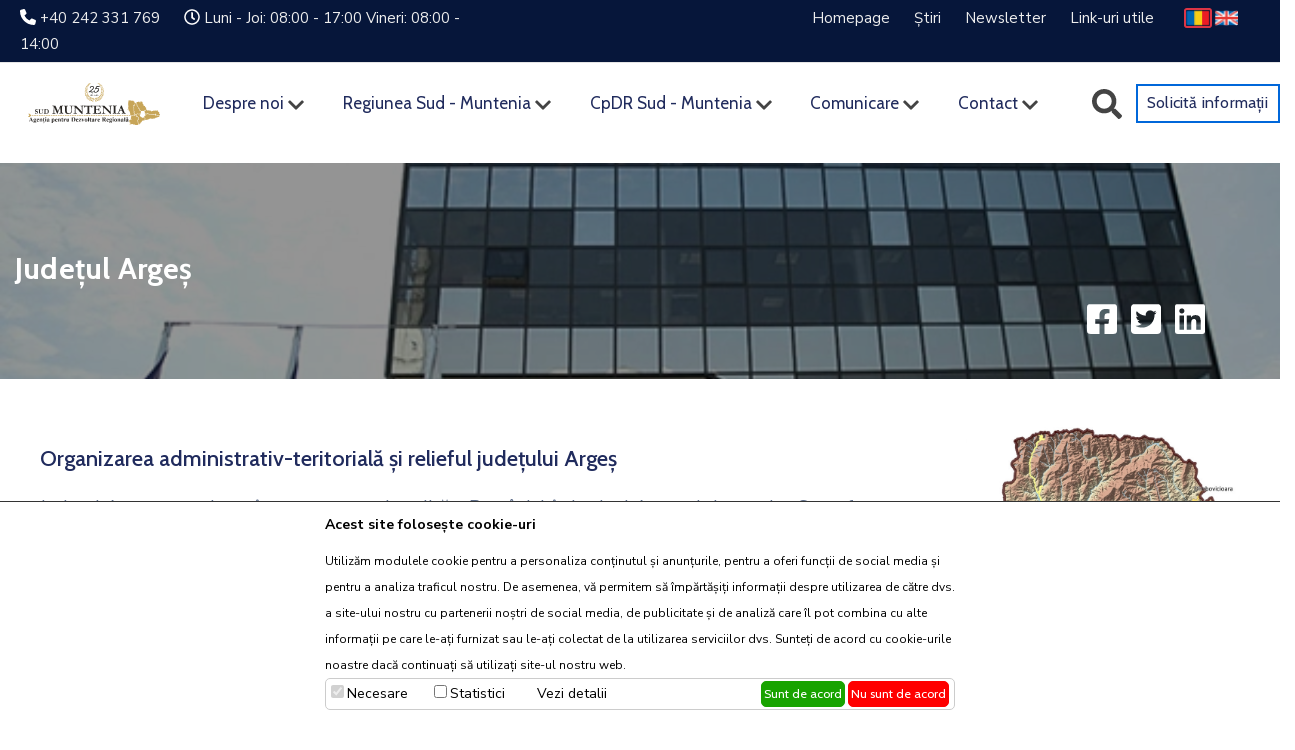

--- FILE ---
content_type: text/html; charset=UTF-8
request_url: https://www.adrmuntenia.ro/judetul-arges/static/1444
body_size: 21053
content:
<!DOCTYPE html>
<html lang="ro">
<head>
	<meta http-equiv="Content-type" content="text/html; charset=UTF-8" />
	<meta name="viewport" content="width=device-width, minimum-scale=1.0, maximum-scale=5.0" />
	<meta name="csrf-token" content="KjYrws0fvkAz1SVYNIl16KhyWzV0U6hE0JB722N5">

	<title>Județul Argeș</title>
	<meta name="description" content="ADR Sud Muntenia Județul Argeș" />
	<meta name="keywords" content="" />
	<meta name="language" content="ro,romanian" />

	<meta itemprop="name" content="Județul Argeș" />
	<meta itemprop="description" content="ADR Sud Muntenia Județul Argeș" />
	<meta itemprop="image" content="https://www.adrmuntenia.ro/https://www.adrmuntenia.ro/articles/images/original/judetul-arges_result.jpg " />
	<meta itemprop="url" content="http://www.adrmuntenia.ro/judetul-arges/static/1444" />

	<meta property="og:type" content="website">
	<meta property="og:title" content="Județul Argeș" />
	<meta property="og:description" content="ADR Sud Muntenia Județul Argeș" />
	<meta property="og:url" content="http://www.adrmuntenia.ro/judetul-arges/static/1444" />
	<meta property="og:image" content="https://www.adrmuntenia.ro/https://www.adrmuntenia.ro/articles/images/original/judetul-arges_result.jpg " />
	<meta property="og:image:width" content="600" />
	<meta property="og:image:height" content="600" />

	<meta property="og:site_name" content="ADR Sud Muntenia"/>
	<link rel="canonical" href="http://www.adrmuntenia.ro/judetul-arges/static/1444" />

	<meta itemprop="author" content="ADR Sud Muntenia" />
	<meta itemprop="datePublished" content="" />

	<meta name="twitter:card" content="summary_large_image">
	<meta name="twitter:site" content="@ADRSudMuntenia">
	<meta name="twitter:title" content="Județul Argeș">
	<meta name="twitter:description" content="ADR Sud Muntenia Județul Argeș">
	<meta name="twitter:image" content="https://www.adrmuntenia.ro/https://www.adrmuntenia.ro/articles/images/original/judetul-arges_result.jpg ">

	<link rel="shortcut icon" type="image/x-icon" href="https://www.adrmuntenia.ro/favicon.ico">

	<link rel='preconnect' href='https://fonts.googleapis.com' />
	<link rel='preconnect' href='https://fonts.gstatic.com' />
	<link rel='preconnect' href='https://cdn.userway.org' />
	<link rel='preconnect' href='https://fonts.gstatic.com' />
	<link rel='preconnect' href='https://cdnjs.cloudflare.com' />
	<link rel='preload' as='image' href='https://www.adrmuntenia.ro/frontend/images/placeholder-adrsm.webp' />
	<link rel="preload" as="style" href="https://www.adrmuntenia.ro/frontend/css/custom.css" />
	<link rel="preload" href="https://www.adrmuntenia.ro/frontend/css/flaticons/Flaticon.woff2" as="font" type="font/woff2" crossorigin>

	<script type="text/javascript">
        var cale_template = "https://www.adrmuntenia.ro/";
        var cookie = "";
    </script>
	<style type="text/css">
		.mobile-display {display: none;}
		#meniu-mobile {opacity:0;left:-1000px; position: fixed;}
		section#header-mobile {display:none;}
	</style>

	<link rel="stylesheet" href="https://fonts.googleapis.com/css2?family=Cabin:wght@400;500;700&family=Nunito+Sans:wght@200;300;400;600;800&family=Roboto+Slab:wght@100;300;400;500&family=Roboto:wght@100;300;400;500&family=Nunito+Sans:ital,wght@0,300;0,400;0,600;0,700;1,300;1,400;1,600;1,700&display=swap" rel="stylesheet">

	<link rel="preload" href="https://www.adrmuntenia.ro/frontend/css/flaticons/flaticon.css" as="style" onload="this.onload=null;this.rel='stylesheet'">
	<noscript><link rel="stylesheet" href="https://www.adrmuntenia.ro/frontend/css/flaticons/flaticon.css"></noscript>

	<link href="https://www.adrmuntenia.ro/assets/vendors/select2/css/select2.min.css" type="text/css" rel="stylesheet">
	<link href="https://www.adrmuntenia.ro/assets/vendors/select2/css/select2-bootstrap.css" rel="stylesheet">

	<link rel="preload" href="https://www.adrmuntenia.ro/assets/css/bootstrap.min.css" as="style" onload="this.onload=null;this.rel='stylesheet'">
	<noscript><link rel="stylesheet" href="https://www.adrmuntenia.ro/assets/css/bootstrap.min.css"></noscript>

	<link rel="preload" href="https://www.adrmuntenia.ro/assets/css/pages/toastr.css" as="style" onload="this.onload=null;this.rel='stylesheet'">
	<noscript><link rel="stylesheet" href="https://www.adrmuntenia.ro/assets/css/pages/toastr.css"></noscript>

		
	<link href="https://www.adrmuntenia.ro/frontend/js/lightbox/css/lightbox.css" rel="stylesheet" type="text/css"/>
	<link rel="stylesheet" href="https://www.adrmuntenia.ro/frontend/js/owl/dist/assets/owl.carousel.min.css" type="text/css" />
	<link rel="stylesheet" href="https://www.adrmuntenia.ro/frontend/js/owl/dist/assets/owl.theme.default.min.css" type="text/css">
	<link href="https://www.adrmuntenia.ro/vendor/fullcalendar/fullcalendar.min.css" rel="stylesheet" />
	<script type="application/ld+json">
{
    "@context": "http://schema.org",
    "@type": "NewsArticle",
    "mainEntityOfPage": {
        "@type": "WebPage",
        "@id": "http://www.adrmuntenia.ro/judetul-arges/static/1444"
    },
    "headline": "Județul Argeș",
    "description": "ADR Sud Muntenia Județul Argeș",
    "image": "https://www.adrmuntenia.ro/articles/images/original/judetul-arges_result.jpg",
    "author": {
        "@type": "Person",
        "name": "ADR Sud Muntenia",
        "url": "http://www.adrmuntenia.ro/judetul-arges/static/1444"
    },
    "publisher": {
        "@type": "Organization",
        "name": "ADR Sud Muntenia",
        "logo": {
            "@type": "ImageObject",
            "url": "https://www.adrmuntenia.ro/frontend/images/sigla-ADRSM-25-ani.svg"
        }
    },
    "datePublished": "2021-07-06T00:00:00+00:00"
    }
</script>
	<link rel="stylesheet" href="https://www.adrmuntenia.ro/frontend/css/custom.css">


	<script>
    // Define dataLayer and the gtag function.
    window.dataLayer = window.dataLayer || [];
    function gtag(){dataLayer.push(arguments);}

    // Set default consent to 'denied' as a placeholder
    // Determine actual values based on your own requirements
    gtag('consent', 'default', {
        'ad_storage': 'denied',
        'ad_user_data': 'denied',
        'ad_personalization': 'denied',
        'analytics_storage': 'denied'
    });
</script>

<!-- Google Tag Manager -->
<script>(function(w,d,s,l,i){w[l]=w[l]||[];w[l].push({'gtm.start':
new Date().getTime(),event:'gtm.js'});var f=d.getElementsByTagName(s)[0],
j=d.createElement(s),dl=l!='dataLayer'?'&l='+l:'';j.async=true;j.src=
'https://www.googletagmanager.com/gtm.js?id='+i+dl;f.parentNode.insertBefore(j,f);
})(window,document,'script','dataLayer','GTM-MHT5TJD');</script>
<!-- End Google Tag Manager -->


<script>
    function consentGrantedAdStorage() {
        gtag('consent', 'update', {
            'ad_storage': 'granted',
            'ad_user_data': 'granted',
            'ad_personalization': 'granted',
            'analytics_storage': 'granted'
        });
    }
</script>


</head>
<body>

	<!-- Google Tag Manager (noscript) -->
<noscript><iframe src="https://www.googletagmanager.com/ns.html?id=GTM-MHT5TJD"
height="0" width="0" style="display:none;visibility:hidden"></iframe></noscript>
<!-- End Google Tag Manager (noscript) -->	<div id="cautare-overlay">
    <div class="container">
        <div class="row align-items-center justify-content-center">
            <div class="col align-self-center">
                <div class="close">
                    <svg style="width: 30px; fill:#fff; cursor: pointer;" xmlns="http://www.w3.org/2000/svg" viewBox="0 0 512 512"><path d="M256 8C119 8 8 119 8 256s111 248 248 248 248-111 248-248S393 8 256 8zm121.6 313.1c4.7 4.7 4.7 12.3 0 17L338 377.6c-4.7 4.7-12.3 4.7-17 0L256 312l-65.1 65.6c-4.7 4.7-12.3 4.7-17 0L134.4 338c-4.7-4.7-4.7-12.3 0-17l65.6-65-65.6-65.1c-4.7-4.7-4.7-12.3 0-17l39.6-39.6c4.7-4.7 12.3-4.7 17 0l65 65.7 65.1-65.6c4.7-4.7 12.3-4.7 17 0l39.6 39.6c4.7 4.7 4.7 12.3 0 17L312 256l65.6 65.1z"/></svg>
                </div>
                <form method="POST" action="https://www.adrmuntenia.ro/cautare" enctype="multipart/form-data" class="form-validate form-horizontal" id="cautare" data-toggle="validator1">
                    <input type="hidden" name="_token" value="KjYrws0fvkAz1SVYNIl16KhyWzV0U6hE0JB722N5" autocomplete="off">                    <input type="text" name="search_expression" value="" id="search_expression" class="cautare" placeholder="Termen căutare">
                    <input type="submit" value="Caută">
                </form>
            </div>
        </div>
    </div>
</div>

<section id="cta-header">
    <div class="container">
        <div class="row">
            <div class="col-12 col-lg-5 col-xl-5 contact-rapid">
                <div class="inner">
                    <svg width="16" height="16" fill="currentColor" viewBox="0 0 512 512" style="vertical-align: -0.125em;">
                        <path d="M164.9 24.6c-7.7-18.6-28-28.5-47.4-23.2l-88 24C12.1 30.2 0 46 0 64C0 311.4 200.6 512 448 512c18 0 33.8-12.1 38.6-29.5l24-88c5.3-19.4-4.6-39.7-23.2-47.4l-96-40c-16.3-6.8-35.2-2.1-46.3 11.6L304.7 368C234.3 334.7 177.3 277.7 144 207.3l49.4-40.4c13.7-11.1 18.4-30 11.6-46.3l-40-96z"/>
                    </svg> <span><a href="tel:40242331769">+40 242 331 769</a></span>
                    <svg width="16" height="16" fill="currentColor" viewBox="0 0 512 512" style="vertical-align: -0.125em;">
                        <path d="M256 8C119 8 8 119 8 256s111 248 248 248 248-111 248-248S393 8 256 8zm0 448c-110.5 0-200-89.5-200-200S145.5 56 256 56s200 89.5 200 200-89.5 200-200 200zm61.8-104.4l-84.9-61.7c-3.1-2.3-4.9-5.9-4.9-9.7V116c0-6.6 5.4-12 12-12h32c6.6 0 12 5.4 12 12v141.7l66.8 48.6c5.4 3.9 6.5 11.4 2.6 16.8L334.6 349c-3.9 5.3-11.4 6.5-16.8 2.6z"/>
                    </svg> <span><a href="#">Luni - Joi: 08:00 - 17:00 Vineri: 08:00 - 14:00</a></span>
                </div>
            </div>            
            <div class="col-12 col-lg-6 col-xl-6 menu-header">
                <div class="inner">
                    <ul>
                                                <li><a title="ADR Sud Muntenia" href="https://www.adrmuntenia.ro">Homepage</a></li>
                                                                                                                                                                <li><a href="https://www.adrmuntenia.ro/stiri">Știri</a></li>
                                                            <li><a href="https://www.adrmuntenia.ro/newsletter">Newsletter</a></li>
                                                            <li><a href="https://www.adrmuntenia.ro/linkuri-utile/static/18">Link-uri utile</a></li>
                                                                        </ul>
                </div>
            </div>
            <div class="col-12 col-lg-1 col-xl-1 text-right">                
                <div class="language-flags" style="display: flex; gap: 8px; align-items: center;">                   
                    <a title="Schimbă în limba Română" href="https://www.adrmuntenia.ro/lang/ro">
                        <img src="https://www.adrmuntenia.ro/frontend/images/ro.png" alt="Romanian Flag" 
                             style="width: 28px; height: 20px; border: 2px solid #dc3545; border-radius: 3px; object-fit: cover; transition: border-color 0.3s;">
                    </a>                    
                    <a title="Schimbă în limba Engleză" href="https://www.adrmuntenia.ro/lang/en">
                        <img src="https://www.adrmuntenia.ro/frontend/images/en.png" alt="English Flag" 
                             style="width: 28px; height: 20px; border: 2px solid transparent; border-radius: 3px; object-fit: cover; transition: border-color 0.3s;">
                    </a>
                </div>                        
            </div>
        </div>
    </div>
</section>

<section id="meniu-principal" class="mobile-hidden">
    <div class="container">
        <div class="row align-items-center">
            <div class="col-lg-2 col-12 logo align-self-center text-center">
                <a title="ADR Sud Muntenia" href="https://www.adrmuntenia.ro"><img loading="lazy" alt="ADR Sud Muntenia" class="slideFromLeft slide-in" id="logo" src="https://www.adrmuntenia.ro/frontend/images/sigla-ADRSM-25-ani.svg"/></a>
            </div>
            <div class="col-lg-8 col-12 menu align-self-center">
                <div class="inner">
                    <ul>                        
                                                                                                            <li data-display="node_2" class="triggerDisplay">
                                    <a href="https://www.adrmuntenia.ro/categorie/2/despre-noi/men">Despre noi</a>
                                                                            <svg style="fill:#444; width:16px; vertical-align: middle;" xmlns="http://www.w3.org/2000/svg" viewBox="0 0 448 512"><path d="M207 381.5L12.7 187.1c-9.4-9.4-9.4-24.6 0-33.9l22.7-22.7c9.4-9.4 24.5-9.4 33.9 0L224 284.5l154.7-154c9.4-9.3 24.5-9.3 33.9 0l22.7 22.7c9.4 9.4 9.4 24.6 0 33.9L241 381.5c-9.4 9.4-24.6 9.4-33.9 0z"/></svg>
                                        <div class="submenu display-" id="display-node_2">
                                                                                                                                                <div class="inner-submenu" style="grid-template-columns:  auto  auto  ">
                                                                                                                                                            <div class="item" data-display-type="default">
                                                                                                                                             
                                                                <a href="https://www.adrmuntenia.ro/adr-sud--muntenia/static/4" data-show="node_174" class="main" style="display: flex; align-items: center; gap: 8px;">
                                                                                                                                            <img src="https://www.adrmuntenia.ro/menus/images/university-solid.svg" alt="ADR Sud - Muntenia" style="width: 18px; height: 18px; flex-shrink: 0;">
                                                                                                                                        <span>ADR Sud - Muntenia</span>
                                                                </a>

                                                                <ul class="second" id="show-node_174">
                                                                                                                                            <li>
                                                                            <a href="https://www.adrmuntenia.ro/cuvant-inainte/static/1" style="display: flex; align-items: center; gap: 8px;">
                                                                                                                                                                    <img src="https://www.adrmuntenia.ro/menus/images/book-reader-solid.svg" style="width: 18px; height: 18px; flex-shrink: 0;">
                                                                                                                                                                <span>Cuvânt înainte</span>
                                                                            </a>
                                                                        </li>
                                                                                                                                            <li>
                                                                            <a href="https://www.adrmuntenia.ro/conducerea/static/5" style="display: flex; align-items: center; gap: 8px;">
                                                                                                                                                                    <img src="https://www.adrmuntenia.ro/menus/images/user-friends-solid_0.svg" style="width: 18px; height: 18px; flex-shrink: 0;">
                                                                                                                                                                <span>Conducerea</span>
                                                                            </a>
                                                                        </li>
                                                                                                                                    </ul>
                                                                                                                    </div>
                                                                                                            <div class="item" data-display-type="default">
                                                                                                                                             
                                                                <a href="https://www.adrmuntenia.ro/categorie/191/activitatea-adr-sud--muntenia/men" data-show="node_191" class="main" style="display: flex; align-items: center; gap: 8px;">
                                                                                                                                            <img src="https://www.adrmuntenia.ro/menus/images/connectdevelop-brands-solid.svg" alt="Activitatea ADR Sud - Muntenia" style="width: 18px; height: 18px; flex-shrink: 0;">
                                                                                                                                        <span>Activitatea ADR Sud - Muntenia</span>
                                                                </a>

                                                                <ul class="second" id="show-node_191">
                                                                                                                                            <li>
                                                                            <a href="https://www.adrmuntenia.ro/categorie/193/dezvoltare-regionala/men" style="display: flex; align-items: center; gap: 8px;">
                                                                                                                                                                    <img src="https://www.adrmuntenia.ro/menus/images/map-marker-alt-solid.svg" style="width: 18px; height: 18px; flex-shrink: 0;">
                                                                                                                                                                <span>Dezvoltare regională</span>
                                                                            </a>
                                                                        </li>
                                                                                                                                            <li>
                                                                            <a href="https://www.adrmuntenia.ro/categorie/194/programe-implementate/men" style="display: flex; align-items: center; gap: 8px;">
                                                                                                                                                                    <img src="https://www.adrmuntenia.ro/menus/images/chart-bar-solid.svg" style="width: 18px; height: 18px; flex-shrink: 0;">
                                                                                                                                                                <span>Programe implementate</span>
                                                                            </a>
                                                                        </li>
                                                                                                                                            <li>
                                                                            <a href="https://www.adrmuntenia.ro/categorie/277/colaborari-internationale/men" style="display: flex; align-items: center; gap: 8px;">
                                                                                                                                                                    <img src="https://www.adrmuntenia.ro/menus/images/stamp-solid.svg" style="width: 18px; height: 18px; flex-shrink: 0;">
                                                                                                                                                                <span>Colaborări internaționale</span>
                                                                            </a>
                                                                        </li>
                                                                                                                                            <li>
                                                                            <a href="https://www.adrmuntenia.ro/formare-profesionala/static/1401" style="display: flex; align-items: center; gap: 8px;">
                                                                                                                                                                    <img src="https://www.adrmuntenia.ro/menus/images/award-solid.svg" style="width: 18px; height: 18px; flex-shrink: 0;">
                                                                                                                                                                <span>Formare profesională</span>
                                                                            </a>
                                                                        </li>
                                                                                                                                            <li>
                                                                            <a href="https://www.adrmuntenia.ro/categorie/278/parteneriate/men" style="display: flex; align-items: center; gap: 8px;">
                                                                                                                                                                    <img src="https://www.adrmuntenia.ro/menus/images/handshake-solid.svg" style="width: 18px; height: 18px; flex-shrink: 0;">
                                                                                                                                                                <span>Parteneriate</span>
                                                                            </a>
                                                                        </li>
                                                                                                                                    </ul>
                                                                                                                    </div>
                                                                                                    </div>
                                                                                    </div>
                                                                    </li>
                                                            <li data-display="node_173" class="triggerDisplay">
                                    <a href="https://www.adrmuntenia.ro/categorie/173/regiunea-sud--muntenia/men">Regiunea Sud - Muntenia</a>
                                                                            <svg style="fill:#444; width:16px; vertical-align: middle;" xmlns="http://www.w3.org/2000/svg" viewBox="0 0 448 512"><path d="M207 381.5L12.7 187.1c-9.4-9.4-9.4-24.6 0-33.9l22.7-22.7c9.4-9.4 24.5-9.4 33.9 0L224 284.5l154.7-154c9.4-9.3 24.5-9.3 33.9 0l22.7 22.7c9.4 9.4 9.4 24.6 0 33.9L241 381.5c-9.4 9.4-24.6 9.4-33.9 0z"/></svg>
                                        <div class="submenu display-articole" id="display-node_173">
                                                                                                                                                <div class="inner-submenu" style="grid-template-columns:1fr 1fr 1fr 1fr 1fr;">
                                                                                                                                                            <div class="item">
                                                            <a href="https://www.adrmuntenia.ro/despre-sud--muntenia/static/10" data-show="node_262" class="main">
                                                                                                                                    <img src="https://www.adrmuntenia.ro/menus/images/map-signs-solid.svg" alt="Despre Sud - Muntenia" style="width: 24px; height: 24px; flex-shrink: 0;">
                                                                                                                                
                                                                <div>Despre Sud - Muntenia</div></a>
                                                        </div>
                                                                                                            <div class="item">
                                                            <a href="https://www.adrmuntenia.ro/date-demografice/static/1433" data-show="node_263" class="main">
                                                                                                                                    <img src="https://www.adrmuntenia.ro/menus/images/user-friends-solid.svg" alt="Date demografice" style="width: 24px; height: 24px; flex-shrink: 0;">
                                                                                                                                
                                                                <div>Date demografice</div></a>
                                                        </div>
                                                                                                            <div class="item">
                                                            <a href="https://www.adrmuntenia.ro/economie/static/1434" data-show="node_264" class="main">
                                                                                                                                    <img src="https://www.adrmuntenia.ro/menus/images/chart-line-solid.svg" alt="Economie" style="width: 24px; height: 24px; flex-shrink: 0;">
                                                                                                                                
                                                                <div>Economie</div></a>
                                                        </div>
                                                                                                            <div class="item">
                                                            <a href="https://www.adrmuntenia.ro/piata-muncii/static/1435" data-show="node_265" class="main">
                                                                                                                                    <img src="https://www.adrmuntenia.ro/menus/images/briefcase-solid.svg" alt="Piața muncii" style="width: 24px; height: 24px; flex-shrink: 0;">
                                                                                                                                
                                                                <div>Piața muncii</div></a>
                                                        </div>
                                                                                                            <div class="item">
                                                            <a href="https://www.adrmuntenia.ro/infrastructura/static/1436" data-show="node_266" class="main">
                                                                                                                                    <img src="https://www.adrmuntenia.ro/menus/images/road-solid.svg" alt="Infrastructură" style="width: 24px; height: 24px; flex-shrink: 0;">
                                                                                                                                
                                                                <div>Infrastructură</div></a>
                                                        </div>
                                                                                                            <div class="item">
                                                            <a href="https://www.adrmuntenia.ro/categorie/267/resurse-naturale/men" data-show="node_267" class="main">
                                                                                                                                    <img src="https://www.adrmuntenia.ro/menus/images/leaf-solid.svg" alt="Resurse naturale" style="width: 24px; height: 24px; flex-shrink: 0;">
                                                                                                                                
                                                                <div>Resurse naturale</div></a>
                                                        </div>
                                                                                                            <div class="item">
                                                            <a href="https://www.adrmuntenia.ro/categorie/268/turism/men" data-show="node_268" class="main">
                                                                                                                                    <img src="https://www.adrmuntenia.ro/menus/images/map-signs-solid_0.svg" alt="Turism" style="width: 24px; height: 24px; flex-shrink: 0;">
                                                                                                                                
                                                                <div>Turism</div></a>
                                                        </div>
                                                                                                            <div class="item">
                                                            <a href="https://www.adrmuntenia.ro/harti/static/10" data-show="node_269" class="main">
                                                                                                                                    <img src="https://www.adrmuntenia.ro/menus/images/map-solid.svg" alt="Hărți" style="width: 24px; height: 24px; flex-shrink: 0;">
                                                                                                                                
                                                                <div>Hărți</div></a>
                                                        </div>
                                                                                                    </div>
                                                                                    </div>
                                                                    </li>
                                                            <li data-display="node_10" class="triggerDisplay">
                                    <a href="https://www.adrmuntenia.ro/categorie/10/cpdr-sud--muntenia/men">CpDR Sud - Muntenia</a>
                                                                            <svg style="fill:#444; width:16px; vertical-align: middle;" xmlns="http://www.w3.org/2000/svg" viewBox="0 0 448 512"><path d="M207 381.5L12.7 187.1c-9.4-9.4-9.4-24.6 0-33.9l22.7-22.7c9.4-9.4 24.5-9.4 33.9 0L224 284.5l154.7-154c9.4-9.3 24.5-9.3 33.9 0l22.7 22.7c9.4 9.4 9.4 24.6 0 33.9L241 381.5c-9.4 9.4-24.6 9.4-33.9 0z"/></svg>
                                        <div class="submenu display-articole" id="display-node_10">
                                                                                                                                                <div class="inner-submenu" style="grid-template-columns:  auto  auto  auto  ">
                                                                                                                                                            <div class="item">
                                                            <a href="https://www.adrmuntenia.ro/membrii-cpdr-sud--muntenia/static/49" data-show="node_43" class="main">
                                                                                                                                    <img src="https://www.adrmuntenia.ro/menus/images/users-solid.svg" alt="Membrii CpDR Sud - Muntenia" style="width: 24px; height: 24px; flex-shrink: 0;">
                                                                                                                                
                                                                <div>Membrii CpDR Sud - Muntenia</div></a>
                                                        </div>
                                                                                                            <div class="item">
                                                            <a href="https://www.adrmuntenia.ro/regulamentul-cpdr-sud--muntenia/static/50" data-show="node_45" class="main">
                                                                                                                                    <img src="https://www.adrmuntenia.ro/menus/images/file-contract-solid.svg" alt="Regulamentul CpDR Sud - Muntenia" style="width: 24px; height: 24px; flex-shrink: 0;">
                                                                                                                                
                                                                <div>Regulamentul CpDR Sud - Muntenia</div></a>
                                                        </div>
                                                                                                            <div class="item">
                                                            <a href="https://www.adrmuntenia.ro/categorie/44/hotararile-cpdr-sud--muntenia/men" data-show="node_44" class="main">
                                                                                                                                    <img src="https://www.adrmuntenia.ro/menus/images/balance-scale-solid.svg" alt="Hotărârile CpDR Sud - Muntenia" style="width: 24px; height: 24px; flex-shrink: 0;">
                                                                                                                                
                                                                <div>Hotărârile CpDR Sud - Muntenia</div></a>
                                                        </div>
                                                                                                    </div>
                                                                                    </div>
                                                                    </li>
                                                            <li data-display="node_192" class="triggerDisplay">
                                    <a href="https://www.adrmuntenia.ro/categorie/192/comunicare/men">Comunicare</a>
                                                                            <svg style="fill:#444; width:16px; vertical-align: middle;" xmlns="http://www.w3.org/2000/svg" viewBox="0 0 448 512"><path d="M207 381.5L12.7 187.1c-9.4-9.4-9.4-24.6 0-33.9l22.7-22.7c9.4-9.4 24.5-9.4 33.9 0L224 284.5l154.7-154c9.4-9.3 24.5-9.3 33.9 0l22.7 22.7c9.4 9.4 9.4 24.6 0 33.9L241 381.5c-9.4 9.4-24.6 9.4-33.9 0z"/></svg>
                                        <div class="submenu display-articole" id="display-node_192">
                                                                                                                                                <div class="inner-submenu" style="grid-template-columns:1fr 1fr 1fr 1fr 1fr;">
                                                                                                                                                            <div class="item">
                                                            <a href="https://www.adrmuntenia.ro/stiri" data-show="node_197" class="main">
                                                                                                                                    <img src="https://www.adrmuntenia.ro/menus/images/rss-solid.svg" alt="Știri" style="width: 24px; height: 24px; flex-shrink: 0;">
                                                                                                                                
                                                                <div>Știri</div></a>
                                                        </div>
                                                                                                            <div class="item">
                                                            <a href="https://www.adrmuntenia.ro/evenimente" data-show="node_198" class="main">
                                                                                                                                    <img src="https://www.adrmuntenia.ro/menus/images/calendar-solid.svg" alt="Evenimente" style="width: 24px; height: 24px; flex-shrink: 0;">
                                                                                                                                
                                                                <div>Evenimente</div></a>
                                                        </div>
                                                                                                            <div class="item">
                                                            <a href="https://www.adrmuntenia.ro/index.php/newsletter" data-show="node_310" class="main">
                                                                                                                                    <img src="https://www.adrmuntenia.ro/menus/images/envelope-open-solid.svg" alt="Newsletter" style="width: 24px; height: 24px; flex-shrink: 0;">
                                                                                                                                
                                                                <div>Newsletter</div></a>
                                                        </div>
                                                                                                            <div class="item">
                                                            <a href="https://www.adrmuntenia.ro/stiri/career" data-show="node_199" class="main">
                                                                                                                                    <img src="https://www.adrmuntenia.ro/menus/images/street-view-solid.svg" alt="Oportunități de carieră" style="width: 24px; height: 24px; flex-shrink: 0;">
                                                                                                                                
                                                                <div>Oportunități de carieră</div></a>
                                                        </div>
                                                                                                            <div class="item">
                                                            <a href="https://www.adrmuntenia.ro/categorie/201/biblioteca/men" data-show="node_201" class="main">
                                                                                                                                    <img src="https://www.adrmuntenia.ro/menus/images/folder-open-solid.svg" alt="Bibliotecă" style="width: 24px; height: 24px; flex-shrink: 0;">
                                                                                                                                
                                                                <div>Bibliotecă</div></a>
                                                        </div>
                                                                                                            <div class="item">
                                                            <a href="https://www.adrmuntenia.ro/categorie/312/asistenta-tehnica/men" data-show="node_312" class="main">
                                                                                                                                    <img src="https://www.adrmuntenia.ro/menus/images/cogs-solid.svg" alt="Asistență tehnică" style="width: 24px; height: 24px; flex-shrink: 0;">
                                                                                                                                
                                                                <div>Asistență tehnică</div></a>
                                                        </div>
                                                                                                            <div class="item">
                                                            <a href="https://www.adrmuntenia.ro/stiri/acquisitions" data-show="node_200" class="main">
                                                                                                                                    <img src="https://www.adrmuntenia.ro/menus/images/euro-sign-solid.svg" alt="Achiziții publice" style="width: 24px; height: 24px; flex-shrink: 0;">
                                                                                                                                
                                                                <div>Achiziții publice</div></a>
                                                        </div>
                                                                                                            <div class="item">
                                                            <a href="https://www.adrmuntenia.ro/acreditare-presa/static/1668" data-show="node_328" class="main">
                                                                                                                                    <img src="https://www.adrmuntenia.ro/menus/images/address-card-solid.svg" alt="Acreditare presă" style="width: 24px; height: 24px; flex-shrink: 0;">
                                                                                                                                
                                                                <div>Acreditare presă</div></a>
                                                        </div>
                                                                                                            <div class="item">
                                                            <a href="https://www.adrmuntenia.ro/informatii-de-interes-public/static/1890" data-show="node_339" class="main">
                                                                                                                                    <img src="https://www.adrmuntenia.ro/menus/images/comments-solid.svg" alt="Informații de interes public" style="width: 24px; height: 24px; flex-shrink: 0;">
                                                                                                                                
                                                                <div>Informații de interes public</div></a>
                                                        </div>
                                                                                                    </div>
                                                                                    </div>
                                                                    </li>
                                                            <li data-display="node_271" class="triggerDisplay">
                                    <a href="https://www.adrmuntenia.ro/categorie/271/contact/men">Contact</a>
                                                                            <svg style="fill:#444; width:16px; vertical-align: middle;" xmlns="http://www.w3.org/2000/svg" viewBox="0 0 448 512"><path d="M207 381.5L12.7 187.1c-9.4-9.4-9.4-24.6 0-33.9l22.7-22.7c9.4-9.4 24.5-9.4 33.9 0L224 284.5l154.7-154c9.4-9.3 24.5-9.3 33.9 0l22.7 22.7c9.4 9.4 9.4 24.6 0 33.9L241 381.5c-9.4 9.4-24.6 9.4-33.9 0z"/></svg>
                                        <div class="submenu display-contact" id="display-node_271">
                                                                                            <div class="inner-submenu" style="grid-template-columns: 70% 30%;">
                                                    <div class="harta"><iframe src="https://www.google.com/maps/embed?pb=!1m18!1m12!1m3!1d2859.6113980981904!2d27.295839316043185!3d44.215069379106026!2m3!1f0!2f0!3f0!3m2!1i1024!2i768!4f13.1!3m3!1m2!1s0x40b022d89007672b%3A0x875c0d11ac270a23!2sAgen%C8%9Bia%20pentru%20Dezvoltare%20Regional%C4%83%20Sud%20Muntenia!5e0!3m2!1sen!2sro!4v1615966060769!5m2!1sen!2sro" width="100%" height="250" style="border:0;" allowfullscreen="" loading="lazy"></iframe></div>
                                                    <div class="text">
                                                                                                                    <div class="item">
                                                                                                                                    <a class="main" href="https://www.adrmuntenia.ro/date-de-contact/static/17">
                                                                                                                                                    <img src="https://www.adrmuntenia.ro/menus/images/address-card-solid_0.svg" alt="Date de contact" style="width: 18px; height: 18px; flex-shrink: 0;">
                                                                                                                                                Date de contact</a>
                                                                                                                            </div>
                                                                                                                    <div class="item">
                                                                                                                                    <a class="main" href="https://www.adrmuntenia.ro/formular_contact">
                                                                                                                                                    <img src="https://www.adrmuntenia.ro/menus/images/question-circle-solid.svg" alt="Solicitare de informații" style="width: 18px; height: 18px; flex-shrink: 0;">
                                                                                                                                                Solicitare de informații</a>
                                                                                                                            </div>
                                                                                                                    <div class="item">
                                                                                                                                    <a class="main" href="https://www.adrmuntenia.ro/gdpr/static/1049">
                                                                                                                                                    <img src="https://www.adrmuntenia.ro/menus/images/shield-alt-solid.svg" alt="GDPR" style="width: 18px; height: 18px; flex-shrink: 0;">
                                                                                                                                                GDPR</a>
                                                                                                                            </div>
                                                                                                                    <div class="item">
                                                                                                                                    <a class="main" href="https://www.adrmuntenia.ro/accesibilitate/static/1325">
                                                                                                                                                    <img src="https://www.adrmuntenia.ro/menus/images/accessible-icon-brands-solid.svg" alt="Accesibilitate" style="width: 18px; height: 18px; flex-shrink: 0;">
                                                                                                                                                Accesibilitate</a>
                                                                                                                            </div>
                                                                                                                    <div class="item">
                                                                                                                                    <a class="main" href="https://www.adrmuntenia.ro/avertizor-de-integritate/static/1827">
                                                                                                                                                    <img src="https://www.adrmuntenia.ro/menus/images/exclamation-triangle-solid.svg" alt="Avertizor de integritate" style="width: 18px; height: 18px; flex-shrink: 0;">
                                                                                                                                                Avertizor de integritate</a>
                                                                                                                            </div>
                                                                                                                    <div class="item">
                                                                                                                                    <a class="main" href="https://www.adrmuntenia.ro/linkuri-utile/static/18">
                                                                                                                                                    <img src="https://www.adrmuntenia.ro/menus/images/link-solid.svg" alt="Link-uri utile" style="width: 18px; height: 18px; flex-shrink: 0;">
                                                                                                                                                Link-uri utile</a>
                                                                                                                            </div>
                                                                                                                    <div class="item">
                                                                                                                                    <a class="main" href="https://www.adrmuntenia.ro/sitemap.html">
                                                                                                                                                    <img src="https://www.adrmuntenia.ro/menus/images/sitemap-solid.svg" alt="Harta site-ului" style="width: 18px; height: 18px; flex-shrink: 0;">
                                                                                                                                                Harta site-ului</a>
                                                                                                                            </div>
                                                                                                            </div>
                                                </div>
                                                                                    </div>
                                                                    </li>
                                                                            
                    </ul>
                </div>
            </div>
            <div class="col-lg-2 col-12 extras align-self-center">
                <span class="triggerCautare"><svg style="width:30px; fill: #444; margin-right: 10px; cursor: pointer;" xmlns="http://www.w3.org/2000/svg" viewBox="0 0 512 512"><path d="M505 442.7L405.3 343c-4.5-4.5-10.6-7-17-7H372c27.6-35.3 44-79.7 44-128C416 93.1 322.9 0 208 0S0 93.1 0 208s93.1 208 208 208c48.3 0 92.7-16.4 128-44v16.3c0 6.4 2.5 12.5 7 17l99.7 99.7c9.4 9.4 24.6 9.4 33.9 0l28.3-28.3c9.4-9.4 9.4-24.6 .1-34zM208 336c-70.7 0-128-57.2-128-128 0-70.7 57.2-128 128-128 70.7 0 128 57.2 128 128 0 70.7-57.2 128-128 128z"/></svg></span>
                <button class="slideFromRight slide-in"><a href="https://www.adrmuntenia.ro/formular_contact">Solicită informații</a></button>
            </div>
        </div>
    </div>
</section>

<section id="header-mobile">
    <div class="row align-items-center">
        <div class="col-6"><a title="ADR Sud Muntenia" href="https://www.adrmuntenia.ro"><img loading="lazy" alt="ADR Sud Muntenia" id="logo-mobile" src="https://www.adrmuntenia.ro/frontend/images/sigla-ADRSM-25-ani.svg"/></a></div>
        <div class="col-6 align-self-center text-right">
            <span class="triggerCautare"><svg style="width:20px; fill: currentColor; cursor: pointer;" xmlns="http://www.w3.org/2000/svg" viewBox="0 0 512 512"><path d="M505 442.7L405.3 343c-4.5-4.5-10.6-7-17-7H372c27.6-35.3 44-79.7 44-128C416 93.1 322.9 0 208 0S0 93.1 0 208s93.1 208 208 208c48.3 0 92.7-16.4 128-44v16.3c0 6.4 2.5 12.5 7 17l99.7 99.7c9.4 9.4 24.6 9.4 33.9 0l28.3-28.3c9.4-9.4 9.4-24.6 .1-34zM208 336c-70.7 0-128-57.2-128-128 0-70.7 57.2-128 128-128 70.7 0 128 57.2 128 128 0 70.7-57.2 128-128 128z"/></svg></span>
            <span class="triggerMeniuMobile"><svg style="width:20px; fill: currentColor; cursor: pointer;" xmlns="http://www.w3.org/2000/svg" viewBox="0 0 448 512"><path d="M16 132h416c8.8 0 16-7.2 16-16V76c0-8.8-7.2-16-16-16H16C7.2 60 0 67.2 0 76v40c0 8.8 7.2 16 16 16zm0 160h416c8.8 0 16-7.2 16-16v-40c0-8.8-7.2-16-16-16H16c-8.8 0-16 7.2-16 16v40c0 8.8 7.2 16 16 16zm0 160h416c8.8 0 16-7.2 16-16v-40c0-8.8-7.2-16-16-16H16c-8.8 0-16 7.2-16 16v40c0 8.8 7.2 16 16 16z"/></svg></span>
        </div>
    </div>
</section>



<section id="meniu-mobile">
    <div class="container">
        <div class="row">
            <div class="col-lg-12 inner-top">
                <ul class="first">
                                                                
                            <li>
                                <div class="grid">
                                                                            <a href="https://www.adrmuntenia.ro/categorie/2/despre-noi/men">Despre noi</a>
                                        <span data-display="node_2" class="triggerDisplayMobile">
                                            <svg style="fill: #fff; width: 16px;" xmlns="http://www.w3.org/2000/svg" viewBox="0 0 448 512"><path d="M207 381.5L12.7 187.1c-9.4-9.4-9.4-24.6 0-33.9l22.7-22.7c9.4-9.4 24.5-9.4 33.9 0L224 284.5l154.7-154c9.4-9.3 24.5-9.3 33.9 0l22.7 22.7c9.4 9.4 9.4 24.6 0 33.9L241 381.5c-9.4 9.4-24.6 9.4-33.9 0z"/></svg>
                                        </span>
                                                                    </div>
                                                                    <div class="submenu-mobile" id="display-mobile-node_2">
                                                                                    <div class="inner">
                                                                                                    <a href="https://www.adrmuntenia.ro/adr-sud--muntenia/static/4" class="main ">ADR Sud - Muntenia </a>
                                                    <span data-show="node_174" class="triggerSecondMobile">
                                                        <svg style="fill: #fff; width: 10px;" xmlns="http://www.w3.org/2000/svg" viewBox="0 0 448 512"><path d="M207 381.5L12.7 187.1c-9.4-9.4-9.4-24.6 0-33.9l22.7-22.7c9.4-9.4 24.5-9.4 33.9 0L224 284.5l154.7-154c9.4-9.3 24.5-9.3 33.9 0l22.7 22.7c9.4 9.4 9.4 24.6 0 33.9L241 381.5c-9.4 9.4-24.6 9.4-33.9 0z"/></svg>
                                                    </span>

                                                    <ul class="second" id="mobile-show-node_174">
                                                                                                                    <li><a href="https://www.adrmuntenia.ro/cuvant-inainte/static/1">Cuvânt înainte</a></li>
                                                                                                                    <li><a href="https://www.adrmuntenia.ro/conducerea/static/5">Conducerea</a></li>
                                                                                                            </ul>
                                                                                            </div>
                                                                                    <div class="inner">
                                                                                                    <a href="https://www.adrmuntenia.ro/categorie/191/activitatea-adr-sud--muntenia/men" class="main ">Activitatea ADR Sud - Muntenia </a>
                                                    <span data-show="node_191" class="triggerSecondMobile">
                                                        <svg style="fill: #fff; width: 10px;" xmlns="http://www.w3.org/2000/svg" viewBox="0 0 448 512"><path d="M207 381.5L12.7 187.1c-9.4-9.4-9.4-24.6 0-33.9l22.7-22.7c9.4-9.4 24.5-9.4 33.9 0L224 284.5l154.7-154c9.4-9.3 24.5-9.3 33.9 0l22.7 22.7c9.4 9.4 9.4 24.6 0 33.9L241 381.5c-9.4 9.4-24.6 9.4-33.9 0z"/></svg>
                                                    </span>

                                                    <ul class="second" id="mobile-show-node_191">
                                                                                                                    <li><a href="https://www.adrmuntenia.ro/categorie/193/dezvoltare-regionala/men">Dezvoltare regională</a></li>
                                                                                                                    <li><a href="https://www.adrmuntenia.ro/categorie/194/programe-implementate/men">Programe implementate</a></li>
                                                                                                                    <li><a href="https://www.adrmuntenia.ro/categorie/277/colaborari-internationale/men">Colaborări internaționale</a></li>
                                                                                                                    <li><a href="https://www.adrmuntenia.ro/formare-profesionala/static/1401">Formare profesională</a></li>
                                                                                                                    <li><a href="https://www.adrmuntenia.ro/categorie/278/parteneriate/men">Parteneriate</a></li>
                                                                                                            </ul>
                                                                                            </div>
                                                                            </div>
                                                            </li>
                        
                            <li>
                                <div class="grid">
                                                                            <a href="https://www.adrmuntenia.ro/categorie/173/regiunea-sud--muntenia/men">Regiunea Sud - Muntenia</a>
                                        <span data-display="node_173" class="triggerDisplayMobile">
                                            <svg style="fill: #fff; width: 16px;" xmlns="http://www.w3.org/2000/svg" viewBox="0 0 448 512"><path d="M207 381.5L12.7 187.1c-9.4-9.4-9.4-24.6 0-33.9l22.7-22.7c9.4-9.4 24.5-9.4 33.9 0L224 284.5l154.7-154c9.4-9.3 24.5-9.3 33.9 0l22.7 22.7c9.4 9.4 9.4 24.6 0 33.9L241 381.5c-9.4 9.4-24.6 9.4-33.9 0z"/></svg>
                                        </span>
                                                                    </div>
                                                                    <div class="submenu-mobile" id="display-mobile-node_173">
                                                                                    <div class="inner">
                                                                                                    <a class="main" href="https://www.adrmuntenia.ro/despre-sud--muntenia/static/10">Despre Sud - Muntenia</a>
                                                                                            </div>
                                                                                    <div class="inner">
                                                                                                    <a class="main" href="https://www.adrmuntenia.ro/date-demografice/static/1433">Date demografice</a>
                                                                                            </div>
                                                                                    <div class="inner">
                                                                                                    <a class="main" href="https://www.adrmuntenia.ro/economie/static/1434">Economie</a>
                                                                                            </div>
                                                                                    <div class="inner">
                                                                                                    <a class="main" href="https://www.adrmuntenia.ro/piata-muncii/static/1435">Piața muncii</a>
                                                                                            </div>
                                                                                    <div class="inner">
                                                                                                    <a class="main" href="https://www.adrmuntenia.ro/infrastructura/static/1436">Infrastructură</a>
                                                                                            </div>
                                                                                    <div class="inner">
                                                                                                    <a class="main" href="https://www.adrmuntenia.ro/categorie/267/resurse-naturale/men">Resurse naturale</a>
                                                                                            </div>
                                                                                    <div class="inner">
                                                                                                    <a class="main" href="https://www.adrmuntenia.ro/categorie/268/turism/men">Turism</a>
                                                                                            </div>
                                                                                    <div class="inner">
                                                                                                    <a class="main" href="https://www.adrmuntenia.ro/harti/static/10">Hărți</a>
                                                                                            </div>
                                                                            </div>
                                                            </li>
                        
                            <li>
                                <div class="grid">
                                                                            <a href="https://www.adrmuntenia.ro/categorie/10/cpdr-sud--muntenia/men">CpDR Sud - Muntenia</a>
                                        <span data-display="node_10" class="triggerDisplayMobile">
                                            <svg style="fill: #fff; width: 16px;" xmlns="http://www.w3.org/2000/svg" viewBox="0 0 448 512"><path d="M207 381.5L12.7 187.1c-9.4-9.4-9.4-24.6 0-33.9l22.7-22.7c9.4-9.4 24.5-9.4 33.9 0L224 284.5l154.7-154c9.4-9.3 24.5-9.3 33.9 0l22.7 22.7c9.4 9.4 9.4 24.6 0 33.9L241 381.5c-9.4 9.4-24.6 9.4-33.9 0z"/></svg>
                                        </span>
                                                                    </div>
                                                                    <div class="submenu-mobile" id="display-mobile-node_10">
                                                                                    <div class="inner">
                                                                                                    <a class="main" href="https://www.adrmuntenia.ro/membrii-cpdr-sud--muntenia/static/49">Membrii CpDR Sud - Muntenia</a>
                                                                                            </div>
                                                                                    <div class="inner">
                                                                                                    <a class="main" href="https://www.adrmuntenia.ro/regulamentul-cpdr-sud--muntenia/static/50">Regulamentul CpDR Sud - Muntenia</a>
                                                                                            </div>
                                                                                    <div class="inner">
                                                                                                    <a href="https://www.adrmuntenia.ro/categorie/44/hotararile-cpdr-sud--muntenia/men" class="main ">Hotărârile CpDR Sud - Muntenia </a>
                                                    <span data-show="node_44" class="triggerSecondMobile">
                                                        <svg style="fill: #fff; width: 10px;" xmlns="http://www.w3.org/2000/svg" viewBox="0 0 448 512"><path d="M207 381.5L12.7 187.1c-9.4-9.4-9.4-24.6 0-33.9l22.7-22.7c9.4-9.4 24.5-9.4 33.9 0L224 284.5l154.7-154c9.4-9.3 24.5-9.3 33.9 0l22.7 22.7c9.4 9.4 9.4 24.6 0 33.9L241 381.5c-9.4 9.4-24.6 9.4-33.9 0z"/></svg>
                                                    </span>

                                                    <ul class="second" id="mobile-show-node_44">
                                                                                                                    <li><a href="https://www.adrmuntenia.ro/docs/125/hotarari-2025">Hotărâri 2025</a></li>
                                                                                                                    <li><a href="https://www.adrmuntenia.ro/docs/124/hotarari-2024">Hotărâri 2024</a></li>
                                                                                                                    <li><a href="https://www.adrmuntenia.ro/docs/121/hotarari-2023">Hotărâri 2023</a></li>
                                                                                                                    <li><a href="https://www.adrmuntenia.ro/docs/120/hotarari-2022">Hotărâri 2022</a></li>
                                                                                                                    <li><a href="https://www.adrmuntenia.ro/docs/115/hotarari-2021">Hotărâri 2021</a></li>
                                                                                                                    <li><a href="https://www.adrmuntenia.ro/docs/114/hotarari-2020">Hotărâri 2020</a></li>
                                                                                                                    <li><a href="https://www.adrmuntenia.ro/docs/113/hotarari-2019">Hotărâri 2019</a></li>
                                                                                                                    <li><a href="https://www.adrmuntenia.ro/docs/109/hotarari-2018">Hotărâri 2018</a></li>
                                                                                                                    <li><a href="https://www.adrmuntenia.ro/docs/103/hotarari-2017">Hotărâri 2017</a></li>
                                                                                                                    <li><a href="https://www.adrmuntenia.ro/docs/100/hotarari-2016">Hotărâri 2016</a></li>
                                                                                                                    <li><a href="https://www.adrmuntenia.ro/docs/96/hotarari-2015">Hotărâri 2015</a></li>
                                                                                                                    <li><a href="https://www.adrmuntenia.ro/docs/93/hotarari-2014">Hotărâri 2014</a></li>
                                                                                                                    <li><a href="https://www.adrmuntenia.ro/docs/88/hotarari-2013">Hotărâri 2013</a></li>
                                                                                                                    <li><a href="https://www.adrmuntenia.ro/docs/84/hotarari-2012">Hotărâri 2012</a></li>
                                                                                                                    <li><a href="https://www.adrmuntenia.ro/docs/50/hotarari-2011">Hotărâri 2011</a></li>
                                                                                                                    <li><a href="https://www.adrmuntenia.ro/docs/51/hotarari-2010">Hotărâri 2010</a></li>
                                                                                                                    <li><a href="https://www.adrmuntenia.ro/docs/54/hotarari-2009">Hotărâri 2009</a></li>
                                                                                                                    <li><a href="https://www.adrmuntenia.ro/docs/55/hotarari-2008">Hotărâri 2008</a></li>
                                                                                                                    <li><a href="https://www.adrmuntenia.ro/docs/56/hotarari-2007">Hotărâri 2007</a></li>
                                                                                                                    <li><a href="https://www.adrmuntenia.ro/docs/57/hotarari-2006">Hotărâri 2006</a></li>
                                                                                                                    <li><a href="https://www.adrmuntenia.ro/docs/58/hotarari-2005">Hotărâri 2005</a></li>
                                                                                                                    <li><a href="https://www.adrmuntenia.ro/docs/59/hotarari-2004">Hotărâri 2004</a></li>
                                                                                                                    <li><a href="https://www.adrmuntenia.ro/docs/60/hotarari-2003">Hotărâri 2003</a></li>
                                                                                                                    <li><a href="https://www.adrmuntenia.ro/docs/61/hotarari-2002">Hotărâri 2002</a></li>
                                                                                                                    <li><a href="https://www.adrmuntenia.ro/docs/62/hotarari-2001">Hotărâri 2001</a></li>
                                                                                                                    <li><a href="https://www.adrmuntenia.ro/docs/63/hotarari-2000">Hotărâri 2000</a></li>
                                                                                                                    <li><a href="https://www.adrmuntenia.ro/docs/64/hotarari-1999">Hotărâri 1999</a></li>
                                                                                                                    <li><a href="https://www.adrmuntenia.ro/docs/65/hotarari-1998">Hotărâri 1998</a></li>
                                                                                                            </ul>
                                                                                            </div>
                                                                            </div>
                                                            </li>
                        
                            <li>
                                <div class="grid">
                                                                            <a href="https://www.adrmuntenia.ro/categorie/192/comunicare/men">Comunicare</a>
                                        <span data-display="node_192" class="triggerDisplayMobile">
                                            <svg style="fill: #fff; width: 16px;" xmlns="http://www.w3.org/2000/svg" viewBox="0 0 448 512"><path d="M207 381.5L12.7 187.1c-9.4-9.4-9.4-24.6 0-33.9l22.7-22.7c9.4-9.4 24.5-9.4 33.9 0L224 284.5l154.7-154c9.4-9.3 24.5-9.3 33.9 0l22.7 22.7c9.4 9.4 9.4 24.6 0 33.9L241 381.5c-9.4 9.4-24.6 9.4-33.9 0z"/></svg>
                                        </span>
                                                                    </div>
                                                                    <div class="submenu-mobile" id="display-mobile-node_192">
                                                                                    <div class="inner">
                                                                                                    <a class="main" href="https://www.adrmuntenia.ro/stiri">Știri</a>
                                                                                            </div>
                                                                                    <div class="inner">
                                                                                                    <a class="main" href="https://www.adrmuntenia.ro/evenimente">Evenimente</a>
                                                                                            </div>
                                                                                    <div class="inner">
                                                                                                    <a class="main" href="https://www.adrmuntenia.ro/index.php/newsletter">Newsletter</a>
                                                                                            </div>
                                                                                    <div class="inner">
                                                                                                    <a class="main" href="https://www.adrmuntenia.ro/stiri/career">Oportunități de carieră</a>
                                                                                            </div>
                                                                                    <div class="inner">
                                                                                                    <a href="https://www.adrmuntenia.ro/categorie/201/biblioteca/men" class="main ">Bibliotecă </a>
                                                    <span data-show="node_201" class="triggerSecondMobile">
                                                        <svg style="fill: #fff; width: 10px;" xmlns="http://www.w3.org/2000/svg" viewBox="0 0 448 512"><path d="M207 381.5L12.7 187.1c-9.4-9.4-9.4-24.6 0-33.9l22.7-22.7c9.4-9.4 24.5-9.4 33.9 0L224 284.5l154.7-154c9.4-9.3 24.5-9.3 33.9 0l22.7 22.7c9.4 9.4 9.4 24.6 0 33.9L241 381.5c-9.4 9.4-24.6 9.4-33.9 0z"/></svg>
                                                    </span>

                                                    <ul class="second" id="mobile-show-node_201">
                                                                                                                    <li><a href="https://www.adrmuntenia.ro/categorie/202/legislatie/men">Legislație</a></li>
                                                                                                                    <li><a href="https://www.adrmuntenia.ro/categorie/203/documente-utile/men">Documente utile</a></li>
                                                                                                                    <li><a href="https://www.adrmuntenia.ro/categorie/303/publicatii/men">Publicații</a></li>
                                                                                                            </ul>
                                                                                            </div>
                                                                                    <div class="inner">
                                                                                                    <a href="https://www.adrmuntenia.ro/categorie/312/asistenta-tehnica/men" class="main ">Asistență tehnică </a>
                                                    <span data-show="node_312" class="triggerSecondMobile">
                                                        <svg style="fill: #fff; width: 10px;" xmlns="http://www.w3.org/2000/svg" viewBox="0 0 448 512"><path d="M207 381.5L12.7 187.1c-9.4-9.4-9.4-24.6 0-33.9l22.7-22.7c9.4-9.4 24.5-9.4 33.9 0L224 284.5l154.7-154c9.4-9.3 24.5-9.3 33.9 0l22.7 22.7c9.4 9.4 9.4 24.6 0 33.9L241 381.5c-9.4 9.4-24.6 9.4-33.9 0z"/></svg>
                                                    </span>

                                                    <ul class="second" id="mobile-show-node_312">
                                                                                                                    <li><a href="https://www.adrmuntenia.ro/poat--5d2--cod-smis-143370/static/1484">POAT - 5D2 - cod SMIS 143370</a></li>
                                                                                                                    <li><a href="https://www.adrmuntenia.ro/poat--5d1--cod-smis-143361/static/1466">POAT - 5D1 - cod SMIS 143361</a></li>
                                                                                                                    <li><a href="https://www.adrmuntenia.ro/poat--ssi--cod-smis-141141/static/1425">POAT - SSI - cod SMIS 141141</a></li>
                                                                                                                    <li><a href="https://www.adrmuntenia.ro/poat-cod-smis-140452/static/1423">POAT, cod SMIS 140452</a></li>
                                                                                                                    <li><a href="https://www.adrmuntenia.ro/proiectul-elena/static/1839">Proiectul E.L.E.N.A</a></li>
                                                                                                            </ul>
                                                                                            </div>
                                                                                    <div class="inner">
                                                                                                    <a class="main" href="https://www.adrmuntenia.ro/stiri/acquisitions">Achiziții publice</a>
                                                                                            </div>
                                                                                    <div class="inner">
                                                                                                    <a class="main" href="https://www.adrmuntenia.ro/acreditare-presa/static/1668">Acreditare presă</a>
                                                                                            </div>
                                                                                    <div class="inner">
                                                                                                    <a class="main" href="https://www.adrmuntenia.ro/informatii-de-interes-public/static/1890">Informații de interes public</a>
                                                                                            </div>
                                                                            </div>
                                                            </li>
                        
                            <li>
                                <div class="grid">
                                                                            <a href="https://www.adrmuntenia.ro/categorie/271/contact/men">Contact</a>
                                        <span data-display="node_271" class="triggerDisplayMobile">
                                            <svg style="fill: #fff; width: 16px;" xmlns="http://www.w3.org/2000/svg" viewBox="0 0 448 512"><path d="M207 381.5L12.7 187.1c-9.4-9.4-9.4-24.6 0-33.9l22.7-22.7c9.4-9.4 24.5-9.4 33.9 0L224 284.5l154.7-154c9.4-9.3 24.5-9.3 33.9 0l22.7 22.7c9.4 9.4 9.4 24.6 0 33.9L241 381.5c-9.4 9.4-24.6 9.4-33.9 0z"/></svg>
                                        </span>
                                                                    </div>
                                                                    <div class="submenu-mobile" id="display-mobile-node_271">
                                                                                    <div class="inner">
                                                                                                    <a class="main" href="https://www.adrmuntenia.ro/date-de-contact/static/17">Date de contact</a>
                                                                                            </div>
                                                                                    <div class="inner">
                                                                                                    <a class="main" href="https://www.adrmuntenia.ro/formular_contact">Solicitare de informații</a>
                                                                                            </div>
                                                                                    <div class="inner">
                                                                                                    <a class="main" href="https://www.adrmuntenia.ro/gdpr/static/1049">GDPR</a>
                                                                                            </div>
                                                                                    <div class="inner">
                                                                                                    <a class="main" href="https://www.adrmuntenia.ro/accesibilitate/static/1325">Accesibilitate</a>
                                                                                            </div>
                                                                                    <div class="inner">
                                                                                                    <a class="main" href="https://www.adrmuntenia.ro/avertizor-de-integritate/static/1827">Avertizor de integritate</a>
                                                                                            </div>
                                                                                    <div class="inner">
                                                                                                    <a class="main" href="https://www.adrmuntenia.ro/linkuri-utile/static/18">Link-uri utile</a>
                                                                                            </div>
                                                                                    <div class="inner">
                                                                                                    <a class="main" href="https://www.adrmuntenia.ro/sitemap.html">Harta site-ului</a>
                                                                                            </div>
                                                                            </div>
                                                            </li>
                                            
                </ul>
            </div>
        </div>
    </div>
</section>

		
										
			  									
												
												
												
												
												
									
	
		
				<section class="slider-mic" style="background:url('https://www.adrmuntenia.ro/frontend/images/placeholder-adrsm.webp') #949494;">		
    <div class="container">
        <div class="inner">
            <div class="row justify-content-center">
                <div class="col-12 align-self-center">
                                    <h3>Județul Argeș</h3>
                                </div>
            </div>
            <div class="row breadcrumbs justify-content-between">
                <div class="col-12 col-lg-10 align-self-start">	
                                    </div>
                <div class="col-12 col-lg-2 share align-self-end">
                    <a class="fb" target="_blank" title="Distribuie aceasta pagină pe Facebook" href="https://www.facebook.com/sharer/sharer.php?u=http://www.adrmuntenia.ro/judetul-arges/static/1444">
                        <svg fill="#currentColor" xmlns="http://www.w3.org/2000/svg" viewBox="0 0 448 512"><!--!Font Awesome Free v5.15.4 by @fontawesome - https://fontawesome.com License - https://fontawesome.com/license/free Copyright 2025 Fonticons, Inc.--><path d="M400 32H48A48 48 0 0 0 0 80v352a48 48 0 0 0 48 48h137.25V327.69h-63V256h63v-54.64c0-62.15 37-96.48 93.67-96.48 27.14 0 55.52 4.84 55.52 4.84v61h-31.27c-30.81 0-40.42 19.12-40.42 38.73V256h68.78l-11 71.69h-57.78V480H400a48 48 0 0 0 48-48V80a48 48 0 0 0-48-48z"/></svg>
                    </a>
                    <a class="tw" target="_blank" title="Distribuie aceasta pagină pe Twitter" href="https://twitter.com/intent/tweet?url=http://www.adrmuntenia.ro/judetul-arges/static/1444">
                        <svg fill="#currentColor" xmlns="http://www.w3.org/2000/svg" viewBox="0 0 448 512"><!--!Font Awesome Free v5.15.4 by @fontawesome - https://fontawesome.com License - https://fontawesome.com/license/free Copyright 2025 Fonticons, Inc.--><path d="M400 32H48C21.5 32 0 53.5 0 80v352c0 26.5 21.5 48 48 48h352c26.5 0 48-21.5 48-48V80c0-26.5-21.5-48-48-48zm-48.9 158.8c.2 2.8.2 5.7.2 8.5 0 86.7-66 186.6-186.6 186.6-37.2 0-71.7-10.8-100.7-29.4 5.3.6 10.4.8 15.8.8 30.7 0 58.9-10.4 81.4-28-28.8-.6-53-19.5-61.3-45.5 10.1 1.5 19.2 1.5 29.6-1.2-30-6.1-52.5-32.5-52.5-64.4v-.8c8.7 4.9 18.9 7.9 29.6 8.3a65.447 65.447 0 0 1-29.2-54.6c0-12.2 3.2-23.4 8.9-33.1 32.3 39.8 80.8 65.8 135.2 68.6-9.3-44.5 24-80.6 64-80.6 18.9 0 35.9 7.9 47.9 20.7 14.8-2.8 29-8.3 41.6-15.8-4.9 15.2-15.2 28-28.8 36.1 13.2-1.4 26-5.1 37.8-10.2-8.9 13.1-20.1 24.7-32.9 34z"/></svg>
                    </a>
                    <a class="ln" target="_blank" title="Distribuie aceasta pagină pe Linkedin" href="https://www.linkedin.com/shareArticle?mini=true&url=http://www.adrmuntenia.ro/judetul-arges/static/1444">
                        <svg fill="#currentColor" xmlns="http://www.w3.org/2000/svg" viewBox="0 0 448 512"><!--!Font Awesome Free v5.15.4 by @fontawesome - https://fontawesome.com License - https://fontawesome.com/license/free Copyright 2025 Fonticons, Inc.--><path d="M416 32H31.9C14.3 32 0 46.5 0 64.3v383.4C0 465.5 14.3 480 31.9 480H416c17.6 0 32-14.5 32-32.3V64.3c0-17.8-14.4-32.3-32-32.3zM135.4 416H69V202.2h66.5V416zm-33.2-243c-21.3 0-38.5-17.3-38.5-38.5S80.9 96 102.2 96c21.2 0 38.5 17.3 38.5 38.5 0 21.3-17.2 38.5-38.5 38.5zm282.1 243h-66.4V312c0-24.8-.5-56.7-34.5-56.7-34.6 0-39.9 27-39.9 54.9V416h-66.4V202.2h63.7v29.2h.9c8.9-16.8 30.6-34.5 62.9-34.5 67.2 0 79.7 44.3 79.7 101.9V416z"/></svg>
                    </a>
                </div>				
            </div>
        </div>			
    </div>
</section>

<section id="static">
    <div class="container">	
        <div class="article clearfix">				
            	
            
                            <div class = "row "  >
           
                                                                        <div class = "column col-lg-9 "  >
                                                            <div class = "text "  >
            <h3>Organizarea administrativ-teritorială și relieful județului Argeș</h3>

<p>Județul Argeș este situat &icirc;n partea central-sudică a Rom&acirc;niei, &icirc;n bazinul Argeșului superior. Suprafața județului este de 682.631 ha. &Icirc;n partea nordică, limita județului urmărește crestele &icirc;nalte ale munților Făgăraș, traversează munții Piatra Craiului și culoarul Rucăr &ndash; Bran, ce desparte Argeș de județele Sibiu și Brașov. La est, limita cu județul D&acirc;mbovița este mult mai lungă, travers&acirc;nd munții Leaota, Subcarpații Getici, piemontul C&acirc;ndești și c&acirc;mpia Găvanu Burdea. Limita sudică dinspre județul Teleorman taie c&acirc;mpia Găvanu Burdea. La sud-vest, Argeș se &icirc;nvecinează cu județul Olt, limita străbăt&acirc;nd C&acirc;mpia Rom&acirc;na și piemontul Cotmenei, travers&acirc;nd văile din bazinul superior al r&acirc;ului Vedea. Limita vestică, dinspre județul Valcea, traversează valea r&acirc;ului Topolog.</p>

<p>Din punct de vedere administrativ-teritorial, județul este format din municipiul reședință de județ Pitești, municipiile C&acirc;mpulung și Curtea de Argeș, orașele Costești, Mioveni, Topoloveni și Ștefănești și 95 de comune.</p>

<p>Relieful este proporțional repartizat, cobor&acirc;nd &icirc;n trepte de la nord spre sud, cuprinz&acirc;nd toate unitățile geo-morfologice carpato-trans-danubiene, de la altitudinea de peste 2.500 m p&acirc;nă la 160 m. Predomină ținuturile deluroase, care ocupă 55% din suprafața județului, munții 25% și c&acirc;mpiile 20%. &Icirc;n relieful său se disting trei trepte: treapta &icirc;naltă, cu orientare est-vest, se desfășoară pe o lungime de 70 km, &icirc;ntre valea D&acirc;mboviței și valea Oltului și se &icirc;nscrie &icirc;n peisaj prin cei mai &icirc;nalți munți din țară (munții Făgăraș, munții Iezer, munții Piatra Craiului, munții Leaota și munții Păpușa), precum și munții de &icirc;nălțime mijlocie (munțții Frunții și Chițu) ca și culoarul Dragoslavele &ndash; Rucăr &ndash; Bran.</p>

<p>Localitate de c&acirc;mpie și de deal, Pitești este menționat pentru prima dată &icirc;n vremea lui Mircea cel Bătr&acirc;n, &icirc;n anul 1388. &Icirc;n prezent, capitala județului Argeș, cu un număr de 175.316 locuitori, este o citadelă industrială și o așezare urbanistică cu un &icirc;nalt grad de confort.</p>

<p>Județul Argeș are o populație totală de 641.463 de locuitori și dispune de o economie bine dezvoltată și diversificată, fiind atras un flux substanțial de investiții, at&acirc;t din sectorul privat intern, c&acirc;t și din cel extern, care a vizat deopotrivă industria, agricultura și serviciile.</p>

<p>Structura sistemului educațional al județului Argeș este formată din două universități de stat (Universitatea din Pitești, fondată &icirc;n anul 1962, care are un număr de 9 mii de studenți, masteranzi și doctoranzi &icirc;nscriși, și Universitatea &bdquo;Constantin Br&acirc;ncoveanu&rdquo; din Pitești, fondată &icirc;n 1991 și acreditată &icirc;n 2002), 38 de licee, 27 de școli profesionale și peste 490 de școli primare și gimnaziale.</p>

<h3>Structura economică și caracteristicile specifice ale județului Argeș</h3>

<p>&Icirc;n industrie, activitatea economică se desfășoară &icirc;n societăți comerciale active pe forme de proprietate, dintre care: 14.978 de &icirc;ntreprinderi active, 572 de asociații familiale, 7.864 de persoane independente (ID).</p>

<p>Structura exporturilor este reprezentată de autovehicule, aparate și echipamente electrice, mijloace de transport rutier, materiale și articole textile.</p>

<p>Numele județului a devenit de-a lungul timpului sinonim cu Dacia, primul autoturism de oraș fabricat &icirc;n Rom&acirc;nia.</p>

<p>Principalul producător de automobile din Rom&acirc;nia şi-a &icirc;nceput povestea &icirc;n județul Argeș, &icirc;n 1966, odată cu construirea Uzinei de Autoturisme de la Mioveni. Construirea fabricii a avut la bază un acord &icirc;ntre autorităţile rom&acirc;ne şi producătorul francez de automobile, Renault, ce prevedea asamblarea unui model Renault sub marca Dacia. Motivul pentru care s-a semnat contractul cu Renault a fost reducerea timpului &icirc;ntre proiectare şi lansarea &icirc;n producţia de serie a unui autoturism. După semnarea contractului de licenţă &icirc;ntre Renault şi statul rom&acirc;n &icirc;n 1968 &icirc;ncepe fabricarea modelului Dacia 1100, sub licenţa R8.</p>

<p>&Icirc;ntre anii 1970 și 1980, Dacia dezvoltă o &icirc;ntreagă gamă de modele ce va cuprinde mai multe tipuri de vehicule destinate transportului de persoane, dar şi utilitare.</p>

<p>&Icirc;n anul 1999, Uzina Dacia intră &icirc;n posesia grupului Renault. De la momentul preluării de către Renault și p&acirc;nă &icirc;n prezent, Uzina Dacia, respectiv AUTOMOBILE DACIA GROUPE RENAULT S.A., prezintă principala investiție externă din Argeș și una dintre cele mai importante de la nivel național, de aproximativ 500 milioane de euro. Piața de desfacere este asigurată prin piața vest-europeană, &icirc;n special Franța, Germania, Italia și Spania, dar și prin Orientul Mijlociu și Africa.</p>

<p>Prezența &icirc;n zonă a două mari platforme industriale - Platforma Dacia Renault și Sucursala de Cercetări Nucleare -, au contribuit și contribuie și &icirc;n prezent la dezvoltarea economică a orașului Mioveni.</p>

<p>Agricultura constituie o componentă importantă a economiei argeșene, județul fiind cunoscut pentru culturile sale de cereale, plante industriale și fructe.</p>

<p>Suprafața agricolă, care &icirc;nsumează 342.347 ha*, este exploatată după cum urmează:</p>

<ul>
	<li>315.568 ha este suprafața totală a exploatărilor agricole private (individuale și asociative);</li>
	<li>26.779 ha este suprafața totală exploatată &icirc;n sectorul de stat.</li>
</ul>

<p>&Icirc;n anul 2016, producția de fructe la nivelul județului a fost de 121.749 de tone.</p>

<p>Sectorul zootehnic asigură &icirc;n prezent necesarul de consum al populației județului Argeș.</p>

<p>Un domeniu cu o &icirc;ndelungată tradiție &icirc;n județ este viticultura, podgoriile argeșene fiind menționate &icirc;n documente istorice &icirc;ncă din secolul al XIV-lea. Principalele centre viticole sunt Valea Mare și Ștefănești, localități situate &icirc;n apropierea municipiului Pitești.</p>

<p>Stațiunea Ștefănești, &icirc;nființată &icirc;n 1959 ca unitate horti-viticolă, după c&acirc;țiva ani de activitate de cercetare complexă, și-a dezvoltat activitatea cu preponderență &icirc;n viticultură și vinificație, aduc&acirc;nd o contribuție directă, esențială, la consacrarea și ridicarea podgoriei Ștefănești &icirc;n r&acirc;ndul renumitelor podgorii ale țării. &Icirc;n anul 1987, la centrul viticol din Ștefănești au fost puse &icirc;n funcțiune instalațiile moderne pentru &icirc;nmulțirea rapidă. Din noiembrie 2004, stațiunea viticolă s-a transformat &icirc;n Institutul Național Cercetare-Dezvoltare pentru Biotehnologii &icirc;n Horticultură, care se &icirc;ntinde pe o lungime de 30 km. Vinurile obținute &icirc;n modernul centru de vinificație al stațiunii au obținut numeroase premii la concursurile naționale și internaționale.</p>

<h3>Profilul turistic al județului Argeș</h3>

<p>Situat &icirc;ntr-o zonă de excepție a țării noastre, acolo unde se &icirc;mbină armonios muntele cu dealul, pădurea cu c&acirc;mpia, județul Argeș duce cu sine, alături de o mirifică frumusețe naturală, și o &icirc;ncărcătură istorică și culturală de excepție. Atestat prin dovezi arheologice &icirc;ncă din timpul paleoliticului inferior, județul &icirc;și definește latura istorică &icirc;n perioada formării statelor feudale, aici fiind &icirc;ntemeiate primele capitale ale Țării Rom&acirc;nești, la Curtea de Argeș și C&acirc;mpulung. Și tot la Curtea de Argeș a luat ființă primul scaun mitropolitan ortodox, &icirc;n anul 1359. Județul Argeș este reprezentativ și pentru păstrarea culturii religioase a poporului rom&acirc;n, pentru dezvoltarea creștinismului ca religie predominantă pe &icirc;ntreg teritoriul.</p>

<p>Arta și cultura se bucură și ele de o atenție deosibită &icirc;n județul Argeș, unde funcționează numeroase muzee și școli de artă populară și clasică, teatre, case memoriale și de cultură, precum și asociații de specialitate. Dintre cele mai importante amintim: Teatrul &bdquo;Alexandru Davila&rdquo;, Galeriile de Artă și Centrul de Creație din Pitești, casele memoriale &bdquo;George Top&acirc;rceanu&rdquo;, &bdquo;Liviu Rebreanu&rdquo; și &bdquo;Dinu Lipatti&rdquo;, casa de cultură din Curtea de Argeș, cele din C&acirc;mpulung Muscel și din Mioveni, Muzeul de artă populară din comuna Domnești și Muzeul Pomiculturii și Viticulturii Golești, precum și Mausoleul Eroilor de la Mateiaș.</p>
        </div>
        
                                                </div>
                            
                
                                                            <div class = "column col-lg-3 "  >
                                                            <div class = "image img_div "  >
                                            <a class="fancybox" rel="ligthbox" href="https://www.adrmuntenia.ro/articles/images/original/judetul-arges_result.jpg"  title="Județul Argeș"  data-lightbox="image" >
                            <img loading="lazy"
                                src="https://www.adrmuntenia.ro/articles/images/original/judetul-arges_result.jpg"
                                    class = "" 
                                    
                                    alt="Județul Argeș"
                            >
                        </a>
                                                                <div class="caption" >Județul Argeș</div>
                                    </div>

                
                                                            <div class = "text top sticky "  >
            <div style="background: #f7f1f0; padding: 26px 30px 37px; margin-bottom: 50px;">
<h3>Regiunea Sud - Muntenia</h3>

<p><a href="https://www.adrmuntenia.ro/despre-sud--muntenia/static/10"><i aria-hidden="true" class="fas fa-map-signs"></i>&nbsp;&nbsp;Despre Sud - Muntenia</a><br />
&nbsp;&nbsp;&nbsp;&nbsp; • <a href="https://www.adrmuntenia.ro/judetul-arges/static/1444">Județul Argeș</a><br />
&nbsp;&nbsp;&nbsp;&nbsp; • <a href="https://www.adrmuntenia.ro/judetul-calarasi/static/1445">Județul Călărași</a><br />
&nbsp;&nbsp;&nbsp;&nbsp; • <a href="https://www.adrmuntenia.ro/judetul-dambovita/static/1446">Județul Dâmbovița</a><br />
&nbsp;&nbsp;&nbsp;&nbsp; • <a href="https://www.adrmuntenia.ro/judetul-giurgiu/static/1447">Județul Giurgiu</a><br />
&nbsp;&nbsp;&nbsp;&nbsp; • <a href="https://www.adrmuntenia.ro/judetul-ialomita/static/1448">Județul Ialomița</a><br />
&nbsp;&nbsp;&nbsp;&nbsp; • <a href="https://www.adrmuntenia.ro/judetul-prahova/static/1449">Județul Prahova</a><br />
&nbsp;&nbsp;&nbsp;&nbsp; • <a href="https://www.adrmuntenia.ro/judetul-teleorman/static/1450">Județul Teleorman</a><br />
<a href="https://www.adrmuntenia.ro/date-demografice/static/1433"><i aria-hidden="true" class="fas fa-user-friends"></i>&nbsp;&nbsp;Date demografice</a><br />
<a href="https://www.adrmuntenia.ro/economia-regiunii-sud--muntenia/static/1434"><i aria-hidden="true" class="fas fa-chart-line"></i>&nbsp;&nbsp;Economie</a><br />
<a href="https://www.adrmuntenia.ro/piata-muncii-la-nivelul-regiunii-sud--muntenia/static/1435"><i aria-hidden="true" class="fas fa-briefcase"></i>&nbsp;&nbsp;Piața muncii</a><br />
<a href="https://www.adrmuntenia.ro/infrastructura-regiunii-sud--muntenia/static/1436"><i aria-hidden="true" class="fas fa-road"></i>&nbsp;&nbsp;Infrastructură</a><br />
<a href="https://www.adrmuntenia.ro/resurse-naturale-in-regiunea-sud--muntenia/static/1437"><i aria-hidden="true" class="fas fa-leaf"></i>&nbsp;&nbsp;Resurse naturale</a><br />
<a href="https://www.adrmuntenia.ro/turism-in-regiunea-sud--muntenia/static/1438"><i aria-hidden="true" class="fas fa-map-signs"></i>&nbsp;&nbsp;Turism</a><br />
<a href="https://www.adrmuntenia.ro/harti-ale-regiunii-sud--muntenia/static/1439"><i aria-hidden="true" class="fas fa-map-marked-alt"></i>&nbsp;&nbsp;Hărți</a></p>
</div>
        </div>
        
                                                </div>
                            
                
                                        
        </div>
        
                        
            
                    </div>
    </div>
</section>				

	<section id="pre-footer">
    <div class="container">
        <div class="row">
            <div class="col-lg-8 col-12 mobile-hidden">
                <ul>
                                                                                            <li data-display="node_2"><a href="https://www.adrmuntenia.ro/categorie/2/despre-noi/men">Despre noi</a></li>
                                                    <li data-display="node_173"><a href="https://www.adrmuntenia.ro/categorie/173/regiunea-sud--muntenia/men">Regiunea Sud - Muntenia</a></li>
                                                    <li data-display="node_10"><a href="https://www.adrmuntenia.ro/categorie/10/cpdr-sud--muntenia/men">CpDR Sud - Muntenia</a></li>
                                                    <li data-display="node_192"><a href="https://www.adrmuntenia.ro/categorie/192/comunicare/men">Comunicare</a></li>
                                                    <li data-display="node_271"><a href="https://www.adrmuntenia.ro/categorie/271/contact/men">Contact</a></li>
                                                            </ul>
            </div>
            <div class="col-lg-4 col-12 social-media">
                <div class="inner">
                    Vizitează-ne și pe                     <span><a target="_blank" aria-label="Facebook" href="https://www.facebook.com/adrsudmuntenia">
                            <svg style="width:18px; fill:var(--clr-primary); margin-bottom: 2px;" xmlns="http://www.w3.org/2000/svg" viewBox="0 0 448 512"><path d="M400 32H48A48 48 0 0 0 0 80v352a48 48 0 0 0 48 48h137.3V327.7h-63V256h63v-54.6c0-62.2 37-96.5 93.7-96.5 27.1 0 55.5 4.8 55.5 4.8v61h-31.3c-30.8 0-40.4 19.1-40.4 38.7V256h68.8l-11 71.7h-57.8V480H400a48 48 0 0 0 48-48V80a48 48 0 0 0 -48-48z"/></svg>
                        </a></span>
                    <span><a target="_blank" aria-label="Mastodon" href="https://mastodon.social/@adrsm">
                            <svg style="width:18px; fill:var(--clr-primary); margin-bottom: 2px;" xmlns="http://www.w3.org/2000/svg" viewBox="0 0 448 512"><path d="M433 179.1c0-97.2-63.7-125.7-63.7-125.7-62.5-28.7-228.6-28.4-290.5 0 0 0-63.7 28.5-63.7 125.7 0 115.7-6.6 259.4 105.6 289.1 40.5 10.7 75.3 13 103.3 11.4 50.8-2.8 79.3-18.1 79.3-18.1l-1.7-36.9s-36.3 11.4-77.1 10.1c-40.4-1.4-83-4.4-89.6-54a102.5 102.5 0 0 1 -.9-13.9c85.6 20.9 158.7 9.1 178.8 6.7 56.1-6.7 105-41.3 111.2-72.9 9.8-49.8 9-121.5 9-121.5zm-75.1 125.2h-46.6v-114.2c0-49.7-64-51.6-64 6.9v62.5h-46.3V197c0-58.5-64-56.6-64-6.9v114.2H90.2c0-122.1-5.2-147.9 18.4-175 25.9-28.9 79.8-30.8 103.8 6.1l11.6 19.5 11.6-19.5c24.1-37.1 78.1-34.8 103.8-6.1 23.7 27.3 18.4 53 18.4 175z"/></svg>
                        </a></span>
                    <span><a target="_blank" aria-label="Twitter" href="https://twitter.com/ADRSudMuntenia">
                            <svg style="width:18px; fill:var(--clr-primary); margin-bottom: 2px;" xmlns="http://www.w3.org/2000/svg" viewBox="0 0 448 512"><path d="M400 32H48C21.5 32 0 53.5 0 80v352c0 26.5 21.5 48 48 48h352c26.5 0 48-21.5 48-48V80c0-26.5-21.5-48-48-48zm-48.9 158.8c.2 2.8 .2 5.7 .2 8.5 0 86.7-66 186.6-186.6 186.6-37.2 0-71.7-10.8-100.7-29.4 5.3 .6 10.4 .8 15.8 .8 30.7 0 58.9-10.4 81.4-28-28.8-.6-53-19.5-61.3-45.5 10.1 1.5 19.2 1.5 29.6-1.2-30-6.1-52.5-32.5-52.5-64.4v-.8c8.7 4.9 18.9 7.9 29.6 8.3a65.4 65.4 0 0 1 -29.2-54.6c0-12.2 3.2-23.4 8.9-33.1 32.3 39.8 80.8 65.8 135.2 68.6-9.3-44.5 24-80.6 64-80.6 18.9 0 35.9 7.9 47.9 20.7 14.8-2.8 29-8.3 41.6-15.8-4.9 15.2-15.2 28-28.8 36.1 13.2-1.4 26-5.1 37.8-10.2-8.9 13.1-20.1 24.7-32.9 34z"/></svg>
                        </a></span>
                    <span><a target="_blank" aria-label="LinkedIn" href="https://www.linkedin.com/in/adr-sud-muntenia-a7725a153">
                            <svg style="width:18px; fill:var(--clr-primary); margin-bottom: 2px;" xmlns="http://www.w3.org/2000/svg" viewBox="0 0 448 512"><path d="M416 32H31.9C14.3 32 0 46.5 0 64.3v383.4C0 465.5 14.3 480 31.9 480H416c17.6 0 32-14.5 32-32.3V64.3c0-17.8-14.4-32.3-32-32.3zM135.4 416H69V202.2h66.5V416zm-33.2-243c-21.3 0-38.5-17.3-38.5-38.5S80.9 96 102.2 96c21.2 0 38.5 17.3 38.5 38.5 0 21.3-17.2 38.5-38.5 38.5zm282.1 243h-66.4V312c0-24.8-.5-56.7-34.5-56.7-34.6 0-39.9 27-39.9 54.9V416h-66.4V202.2h63.7v29.2h.9c8.9-16.8 30.6-34.5 62.9-34.5 67.2 0 79.7 44.3 79.7 101.9V416z"/></svg>
                        </a></span>
                    <span><a target="_blank" aria-label="Instagram" href="https://www.instagram.com/adrsudmuntenia/">
                            <svg style="width:18px; fill:var(--clr-primary); margin-bottom: 2px;" xmlns="http://www.w3.org/2000/svg" viewBox="0 0 448 512"><path d="M224.1 141c-63.6 0-114.9 51.3-114.9 114.9s51.3 114.9 114.9 114.9S339 319.5 339 255.9 287.7 141 224.1 141zm0 189.6c-41.1 0-74.7-33.5-74.7-74.7s33.5-74.7 74.7-74.7 74.7 33.5 74.7 74.7-33.6 74.7-74.7 74.7zm146.4-194.3c0 14.9-12 26.8-26.8 26.8-14.9 0-26.8-12-26.8-26.8s12-26.8 26.8-26.8 26.8 12 26.8 26.8zm76.1 27.2c-1.7-35.9-9.9-67.7-36.2-93.9-26.2-26.2-58-34.4-93.9-36.2-37-2.1-147.9-2.1-184.9 0-35.8 1.7-67.6 9.9-93.9 36.1s-34.4 58-36.2 93.9c-2.1 37-2.1 147.9 0 184.9 1.7 35.9 9.9 67.7 36.2 93.9s58 34.4 93.9 36.2c37 2.1 147.9 2.1 184.9 0 35.9-1.7 67.7-9.9 93.9-36.2 26.2-26.2 34.4-58 36.2-93.9 2.1-37 2.1-147.8 0-184.8zM398.8 388c-7.8 19.6-22.9 34.7-42.6 42.6-29.5 11.7-99.5 9-132.1 9s-102.7 2.6-132.1-9c-19.6-7.8-34.7-22.9-42.6-42.6-11.7-29.5-9-99.5-9-132.1s-2.6-102.7 9-132.1c7.8-19.6 22.9-34.7 42.6-42.6 29.5-11.7 99.5-9 132.1-9s102.7-2.6 132.1 9c19.6 7.8 34.7 22.9 42.6 42.6 11.7 29.5 9 99.5 9 132.1s2.7 102.7-9 132.1z"/></svg>
                        </a></span>
                    <style type="text/css">
                        .social-media .inner span:hover svg {
                            fill:#fff!important;
                        }
                    </style>
                </div>
            </div>
        </div>
    </div>
</section>
<footer>
    <div class="container">
        <div class="row">
            <div class="col-lg-3 col-12 background-logo">
                <img loading="lazy" width="200" height="64" alt="ADR Sud Muntenia" class="text-center" id="logo-footer" src="https://www.adrmuntenia.ro/frontend/images/sigla-ADRSM-25-ani-monocolor-alb.svg"/>
                <div class="adresa">Str. Munteniei, nr. 7A, cod poştal 910164 Călăraşi, România</div>
                <div class="linie">
                    <span class="icon">
                        <svg width="16" height="16" fill="currentColor" viewBox="0 0 512 512" style="vertical-align: -0.125em;">
                            <path d="M256 8C119 8 8 119 8 256s111 248 248 248 248-111 248-248S393 8 256 8zm0 448c-110.5 0-200-89.5-200-200S145.5 56 256 56s200 89.5 200 200-89.5 200-200 200zm61.8-104.4l-84.9-61.7c-3.1-2.3-4.9-5.9-4.9-9.7V116c0-6.6 5.4-12 12-12h32c6.6 0 12 5.4 12 12v141.7l66.8 48.6c5.4 3.9 6.5 11.4 2.6 16.8L334.6 349c-3.9 5.3-11.4 6.5-16.8 2.6z"/>
                        </svg>
                    </span>
                    <span class="scris">Luni - Joi: 08:00 - 17:00 <br />Vineri: 08:00 - 14:00</span>
                </div>
                <div class="linie">
                    <span class="icon">
                        <svg width="16" height="16" fill="currentColor" viewBox="0 0 512 512" style="vertical-align: -0.125em;">
                            <path d="M164.9 24.6c-7.7-18.6-28-28.5-47.4-23.2l-88 24C12.1 30.2 0 46 0 64C0 311.4 200.6 512 448 512c18 0 33.8-12.1 38.6-29.5l24-88c5.3-19.4-4.6-39.7-23.2-47.4l-96-40c-16.3-6.8-35.2-2.1-46.3 11.6L304.7 368C234.3 334.7 177.3 277.7 144 207.3l49.4-40.4c13.7-11.1 18.4-30 11.6-46.3l-40-96z"/>
                        </svg>
                    </span>
                    <span class="scris"><a target="_blank" href="tel:+40242331769">+40 242 331 769</a></span>
                </div>

                <div class="linie">
                    <span class="icon">
                        <svg width="16" height="16" fill="currentColor" viewBox="0 0 512 512" style="vertical-align: -0.125em;">
                            <path d="M64 32h32C107.3 32 112 28.65 112 24S107.3 16 96 16H64C28.65 16 0 44.65 0 80v352c0 35.35 28.65 64 64 64h286.4c24.93 0 47.14-13.54 58.91-35.33L465.1 364c7.715-14.73 7.715-32.27 0-47L409.3 220.3c-11.77-21.79-33.98-35.33-58.91-35.33H256v-48c0-26.51-21.49-48-48-48H64V32zm256 288v-144h94.4L470.4 336H320z"/>
                        </svg>
                    </span>
                    <span class="scris"><a target="_blank" href="tel:+40242313167">+40 242 313 167</a></span>
                </div>
                <div class="linie">
                    <span class="icon">
                        <svg width="16" height="16" fill="currentColor" viewBox="0 0 512 512" style="vertical-align: -0.125em;">
                            <path d="M48 64C21.5 64 0 85.5 0 112c0 15.1 7.1 29.3 19.2 38.4L236.8 313.6c11.4 8.5 27 8.5 38.4 0L492.8 150.4c12.1-9.1 19.2-23.3 19.2-38.4c0-26.5-21.5-48-48-48H48zM0 176V384c0 35.3 28.7 64 64 64H448c35.3 0 64-28.7 64-64V176L294.4 339.2c-22.8 17.1-54 17.1-76.8 0L0 176z"/>
                        </svg>
                    </span>
                    <span class="scris"><a href="mailto:office@adrmuntenia.ro" target="_blank">office@adrmuntenia.ro</a></span>
                </div>
            </div>
            <div class="col-lg-2 col-12 primary-menu">
                <h4>Activități</h4>
                <ul>
                                                                                            <li data-display="node_145" class="triggerDisplay">
                                <a href="https://www.adrmuntenia.ro/categorie/194/programe-implementate/men">Programe implementate</a>
                            </li>
                                                    <li data-display="node_146" class="triggerDisplay">
                                <a href="https://www.adrmuntenia.ro/categorie/193/dezvoltare-regionala/men">Dezvoltare regională</a>
                            </li>
                                                    <li data-display="node_147" class="triggerDisplay">
                                <a href="https://www.adrmuntenia.ro/categorie/277/colaborari-internationale/men">Colaborări internaționale</a>
                            </li>
                                                    <li data-display="node_148" class="triggerDisplay">
                                <a href="https://www.adrmuntenia.ro/formare-profesionala/static/1401">Formare profesională</a>
                            </li>
                                                    <li data-display="node_149" class="triggerDisplay">
                                <a href="https://www.adrmuntenia.ro/categorie/192/comunicare/men">Comunicare</a>
                            </li>
                                                            </ul>
            </div>
            <div class="col-lg-3 col-12 secondary-menu">
                <h4>Programe</h4>
                <ul>
                                                                                            <li data-display="node_304" class="triggerDisplay">
                                <a href="https://www.adrmuntenia.ro/pr-sm-20212027/static/1295">PR SM 2021-2027</a>
                            </li>
                                                    <li data-display="node_150" class="triggerDisplay">
                                <a href="https://2014-2020.adrmuntenia.ro">POR 2014-2020</a>
                            </li>
                                                    <li data-display="node_151" class="triggerDisplay">
                                <a href="https://2007-2013.adrmuntenia.ro/index.html">POR 2007-2013</a>
                            </li>
                                                    <li data-display="node_152" class="triggerDisplay">
                                <a href="http://poscce.adrmuntenia.ro">POS CCE 2007-2013</a>
                            </li>
                                                    <li data-display="node_153" class="triggerDisplay">
                                <a href="https://www.adrmuntenia.ro/index.php/categorie/178/preaderare/men">Preaderare</a>
                            </li>
                                                            </ul>
            </div>
            <div class="col-lg-3 col-12 newsletter">
                <h4>Newsletter</h4>
                <form method="POST" action="https://www.adrmuntenia.ro/register_newsletter" class="form-horizontal" id="register_newsletter" data-toggle="validator1">
                    <input type="hidden" name="_token" value="KjYrws0fvkAz1SVYNIl16KhyWzV0U6hE0JB722N5" autocomplete="off">                    <div class="titlu"><span class="second">Abonează-te și rămâi la curent cu toate noutățiile legate de ADR Sud Muntenia</span></div>
                    <div class="inregistrare">
                        <input type="email" name="email_address" value="" id="newsletter_signup" class="form-control input-footer" required placeholder="">
                        <button type="submit" aria-label="Abonează-te" class="button-newsletter">Abonează-te</button>
                    </div>
                    <div class="row p-zero align-items-center">
                        <div class="col-12 align-self-center gdpr">
                            <input id="accord" type="checkbox" name="chkagreepolicy" required data-fv-notempty="true" data-fv-notempty-message="Trebuie să fiți de acord cu Politica de confidențialitate" />
                            <label for="accord">Am citit <a data-id="1049" href="https://www.adrmuntenia.ro/politica-de-confidentialitate/static/1049" target="_blank">Politica de confidențialitate</a></label>
                        </div>
                        <br>
                    </div>                
                </form>
                <br /><br />
                <a href="https://www.adrmuntenia.ro/rss_feed"><svg style="width:30px; fill: var(--clr-primary); margin-right: 5px;" xmlns="http://www.w3.org/2000/svg" viewBox="0 0 448 512"><path d="M400 32H48C21.5 32 0 53.5 0 80v352c0 26.5 21.5 48 48 48h352c26.5 0 48-21.5 48-48V80c0-26.5-21.5-48-48-48zM112 416c-26.5 0-48-21.5-48-48s21.5-48 48-48 48 21.5 48 48-21.5 48-48 48zm157.5 0h-34.3c-6 0-11.1-4.6-11.4-10.6-5.2-80.1-69.2-143.9-149.1-149.1-6-.4-10.6-5.4-10.6-11.4v-34.3c0-6.5 5.5-11.8 12-11.4 110.5 6 199 94.5 205 205 .4 6.5-4.9 12-11.4 12zm103 0h-34.3c-6.2 0-11.2-4.9-11.4-11-5.6-136.5-115.2-246.2-251.8-251.8C68.9 152.9 64 147.9 64 141.8V107.4c0-6.5 5.3-11.7 11.8-11.4 167.8 6 302.2 141.2 308.2 308.2 .2 6.4-5 11.8-11.4 11.8z"/></svg> <strong>Abonați-vă</strong> la feed-urile RSS</a>
            </div>
        </div>
    </div>
</footer>
<section id="copyright">
    <div class="container">
        <div class="row">
            <div class="col-12">ADR Sud Muntenia @ 2026. Toate drepturile rezervate</div>
        </div>
    </div>
</section>
	<script type="text/javascript" src="https://www.adrmuntenia.ro/assets/js/jquery-3.2.1.min.js"></script>
	<script type="text/javascript" src="https://www.adrmuntenia.ro/assets/js/bootstrap.min.js"></script>
	<script src="https://www.adrmuntenia.ro/assets/vendors/noty/js/jquery.noty.packaged.min.js" ></script>

	<script src="https://unpkg.com/sweetalert/dist/sweetalert.min.js" integrity="sha384-RIQuldGV8mnjGdob13cay/K1AJa+LR7VKHqSXrrB5DPGryn4pMUXRLh92Ev8KlGF" crossorigin="anonymous"></script>
	<script>
		var error_messages=[];
		var success_messages=[];
		var warning_messages=[];
        
		
		
		
	</script>


		
	<script type="text/javascript" src="https://www.adrmuntenia.ro/frontend/js/lightbox/js/lightbox.js"></script>
	<script type="text/javascript" src="https://www.adrmuntenia.ro/frontend/js/owl/dist/owl.carousel.min.js"></script>

	<script type="text/javascript">
		$(document).ready(function(){
			$('.owl-carousel').owlCarousel({
				loop:false,
				margin:10,
				dots:true,
				responsive:{
					0:{
						items:1
					},
					600:{
						items:3
					},
					1000:{
						items:4
					}
				}
			})
		});
	</script>


	<script src="https://www.adrmuntenia.ro/vendor/fullcalendar/lib/moment.min.js"></script>
	<script src="https://www.adrmuntenia.ro/vendor/fullcalendar/fullcalendar.min.js"></script>
	<script src="https://www.adrmuntenia.ro/vendor/fullcalendar/locale-all.js"></script>
	<script>
	 	var working_path = {
            'get_events': 'https://www.adrmuntenia.ro/get_events'
        };		
	</script>
	<script src="https://www.adrmuntenia.ro/frontend/js/calendar.js"></script>
	<script async defer type="text/javascript" src="https://www.adrmuntenia.ro/frontend/js/custom.min.js"></script>
	<script>(function(){var s = document.createElement("script");s.setAttribute("data-account","Vo2sHAWp81");s.setAttribute("src","https://cdn.userway.org/widget.js");document.body.appendChild(s);})();</script>
			<div id="new-cookie-policy">
	<div class="inner">
		<div class="titlu">Acest site folosește cookie-uri</div>
		<div class="info">Utilizăm modulele cookie pentru a personaliza conținutul și anunțurile, pentru a oferi funcții de social media și pentru a analiza traficul nostru. De asemenea, vă permitem să împărtășiți informații despre utilizarea de către dvs. a site-ului nostru cu partenerii noștri de social media, de publicitate și de analiză care îl pot combina cu alte informații pe care le-ați furnizat sau le-ați colectat de la utilizarea serviciilor dvs. Sunteți de acord cu cookie-urile noastre dacă continuați să utilizați site-ul nostru web.</div>
		<div class="bife">
			<div class="content row align-items-center">
				<div class="col col-lg-2"><input type="checkbox" name="necessary" id="necessary" value="1" disabled="disabled" checked="checked"> <label for="necessary">Necesare </label></div>
				<div class="col col-lg-2"><input type="checkbox" name="statistics" id="statistics" value="1"> <label for="statistics">Statistici </label></div>
				<div class="col col-lg-3" id="trigger-detalii">Vezi detalii <i class="fa fa-caret-down" aria-hidden="true"></i></div>
				<div class="col col-lg-5" style="align-self: flex-end; text-align: right;">
					<input type="button" class="triggerCookies" value="Sunt de acord">
					<input type="button" class="dontTriggerCookies" value="Nu sunt de acord">
				</div>
			</div>
		</div>
		<div class="detalii">
			<div class="header">
				<div class="titlu">Lista cookies</div>
			</div>
			<div class="content row" style="z-index: 9; align-items: flex-start!important;">
				<div class="col col-lg-2">
					<ul>
						<li id="trigger-necessary" class="activ">Necesare</li>
						<li id="trigger-statistics">Statistici</li>
					</ul>
				</div>
				<div class="col col-lg-10">
					<div id="display-necessary">
						<div class="info">Cookie-urile necesare vă ajută să creați un site web ușor de utilizat, permițând funcții de bază cum ar fi navigarea pe pagini și accesul în zonele securizate ale site-ului web. Site-ul web nu poate funcționa corect fără aceste cookie-uri.</div>
						<div class="tabel">
							<table>
								<thead>
									<tr>
										<th>Nume</th>
										<th>Furnizor</th>
										<th>Scop</th>
										<th>Expirare</th>
										<th>Tip</th>
									</tr>
								</thead>
								<tbody>
									<tr>
										<td>laravel_session</td>
										<td>adrmuntenia.ro</td>
										<td>Este un cookie folosit pentru a stoca sesiunea PHP</td>
										<td>Finalizare sesiune navigare</td>
										<td>HTTP</td>
									</tr>
									<tr>
										<td>XSRF-TOKEN</td>
										<td>adrmuntenia.ro</td>
										<td>Este un token folosit pentru a impiedica Cross Site Request Forgery (CSRF)</td>
										<td>Finalizare sesiune navigare</td>
										<td>HTTP</td>
									</tr>
									<tr>
										<td>accept_cookies_adrmuntenia</td>
										<td>adrmuntenia.ro</td>
										<td>Este un cookie care retine preferintele dvs. legate de cookies.</td>
										<td>60 de zile</td>
										<td>HTTP</td>
									</tr>
								</tbody>
							</table>
						</div>
					</div>
					<div id="display-statistics">
						<div class="info">Cookie-urile statistice ajută proprietarii site-urilor să înțeleagă modul în care vizitatorii interacționează cu site-urile web prin colectarea și raportarea informațiilor în mod anonim.</div>
						<div class="tabel">
							<table>
								<thead>
									<tr>
										<th>Nume</th>
										<th>Furnizor</th>
										<th>Scop</th>
										<th>Expirare</th>
										<th>Tip</th>
									</tr>
								</thead>
								<tbody>
									<tr>
										<td>_ga</td>
										<td>Google Analytics</td>
										<td>Este folosita de Google Universal Analytics pentru a identifica utilizatorii, asociindu-i cu un numar unic generat automat.</td>
										<td>2 ani</td>
										<td>HTTP</td>
									</tr>
									<tr>
										<td>_gat_gtag_UA_24684766_1</td>
										<td>Google Analytics</td>
										<td>Este folosita de Google Universal Analytics pentru a limita colectarea de date pe site-urile cu trafic mare.</td>
										<td>Finalizare sesiune navigare</td>
										<td>HTTP</td>
									</tr>
									<tr>
										<td>_gid</td>
										<td>Google Analytics</td>
										<td>Înregistrează un ID unic utilizat pentru generarea statisticilor privind utilizarea site-ului de către vizitator.</td>
										<td>Finalizare sesiune navigare</td>
										<td>HTTP</td>
									</tr>
								</tbody>
							</table>
						</div>
					</div>
				</div>

			</div>
		</div>

	</div>
</div>
<style type="text/css">
	#new-cookie-policy { position:fixed; bottom:0px; width:100%; background-color:#fff; color: #000; padding:10px 0; left:0px; display:block; z-index:20; font-size:12px; border-top:1px solid #333; }
	#new-cookie-policy .inner {width: 630px; margin:0 auto; text-align: left;}
	#new-cookie-policy .inner .titlu {font-weight: bold; font-size:14px; margin-bottom: 10px;}
	#new-cookie-policy .inner .bife .content { border:1px solid #cccccc; border-radius:5px; padding:2px 5px; margin-left: unset; margin-right: unset;}
	#new-cookie-policy .inner .bife .content .col {padding: 0;}
	#new-cookie-policy .inner .bife .content .col label {line-height: normal; margin:0!important;}
	#new-cookie-policy .inner .bife .content .col input[type='checkbox'] {line-height: normal;}
	#new-cookie-policy .inner .bife .content .col input[type='button'] {border-radius:5px; padding:2px 5px; display: inline-block; background-color: #18a300; border: 1px solid #18a300; padding: 3px 2px; min-width: 80px; color: #ffffff; text-decoration: none; margin-left: 0; z-index: 10; font-size: 9.5pt; font-weight: 400; margin-right: 0; text-align: center; white-space: nowrap;}
	#new-cookie-policy .dontTriggerCookies {
		background-color: red!important;
		border: 1px solid red!important;
	}
	#new-cookie-policy .inner .detalii {display: none;}
	#new-cookie-policy .inner .detalii .header .titlu {font-size: 14px; font-family: 'Open Sans',sans-serif; margin-top: 10px;}
	#new-cookie-policy .inner .detalii .content {border:1px solid #cccccc; border-radius: 5px; margin-left: unset; margin-right: unset;}
	#new-cookie-policy .inner .detalii .content .col {padding: 0; margin: 0;}
	#new-cookie-policy .inner .detalii .content ul {list-style: none; padding: 0; margin: 0;}
	#new-cookie-policy .inner .detalii .content ul li {padding: 5px 10px; border-bottom:1px solid #cccccc; cursor: pointer;}
	#new-cookie-policy .inner .detalii .content ul li.activ {background: #fcf8e3; border-right: 2px solid #fff; margin-right: -2px; z-index: 99}

	#new-cookie-policy table {border-collapse: collapse;padding: 0; margin: 8px 0 0; font-size: 9pt; border-spacing: 0; border-collapse: collapse; width: 100%;}
	#new-cookie-policy table thead th { background-color: #f6f6f9!important; color: #2a2a2a!important; text-align: left; vertical-align: top; padding: 2px; border-bottom: 1px solid #cccccc; font-weight: 400;}
	#new-cookie-policy table tbody td { border-bottom: 1px solid #cccccc; border-right: 1px solid #f6f6f9; text-align: left; vertical-align: top; padding: 4px; max-width: 72px;  overflow: hidden; font-size: 9pt; color: #2a2a2a!important;}
	#display-statistics {display: none; border-left: 1px solid #ccc; padding: 10px;}
	#display-necessary {border-left: 1px solid #ccc; padding: 10px;}
	#trigger-detalii {cursor: pointer; font-size: 14px;}
	@media only screen and (max-width: 1169px) {
		#new-cookie-policy .inner {width:100%;}
	}
</style>
<script type="text/javascript">
    $(document).ready(function() {
        $("body").on("click", ".triggerCookies",  function() {

            if (typeof consentGrantedAdStorage === 'function') {
                consentGrantedAdStorage();
                console.log("Consent was granted successfully");
            } else {
                console.error('consentGrantedAdStorage function does not exist.');
            }

        	var flagStatistica = 0;
            var status = $("#statistics").is(":checked");
            if(status == true) { flagStatistica = 1; }

            $.ajax({
                type: "post",
                url: "https://www.adrmuntenia.ro/accept_cookies",
                data: {
                		type : 'accept',
                		statistici : flagStatistica,
                		_token: 'KjYrws0fvkAz1SVYNIl16KhyWzV0U6hE0JB722N5'
                	},
                method: "post",
                success:function(msg) {
                    if(msg=='Cookies policy 1')
					{
                        $("#new-cookie-policy").css("display","none");
					}
                }
            });
        });

		$("body").on("click", ".dontTriggerCookies",  function() {
        	$("#new-cookie-policy").css("display","none");
        });

        $("body").on("click", "#trigger-necessary",  function() {
        	var necessary = $("#display-necessary").css("display");
        	if(necessary == "none") {
        		$("#display-statistics").css("display","none");
        		$("#display-necessary").css("display","block");
        		$("#trigger-statistics").removeClass("activ");
        		$("#trigger-necessary").addClass("activ");
        	}
        });

        $("body").on("click", "#trigger-statistics",  function() {
        	var statistics = $("#display-statistics").css("display");
        	if(statistics == "none") {
        		$("#display-necessary").css("display","none");
        		$("#display-statistics").css("display","block");
        		$("#trigger-necessary").removeClass("activ");
        		$("#trigger-statistics").addClass("activ");
        	}
        });

        $("body").on("click", "#trigger-detalii",  function() {
        	var detalii = $(".detalii").css("display");
        	if(detalii == "none") {
        		$(".detalii").css("display","block");
        		$(this).html("Ascunde detalii <i class='fa fa-caret-up' aria-hidden='true'></i>");
        	} else {
        		$(".detalii").css("display","none");
        		$(this).html("Vezi detalii <i class='fa fa-caret-down' aria-hidden='true'></i>");
        	}
        });
    });
</script>
		
</body>
</html>


--- FILE ---
content_type: text/css
request_url: https://www.adrmuntenia.ro/frontend/css/custom.css
body_size: 18275
content:
@charset "utf-8";
/* CSS Document */
:root {
	--clr-primary : #cc922f;
	--clr-primary-light : #e9a737;
	--clr-primary-dark : #aa7a28;

	--clr-secondary : #202b5d;
	--clr-secondary-light : #0a2749;
	--clr-secondary-dark : #06163a;

	--clr-white : #ffffff;

	--ff-primary : 'Nunito Sans', sans-serif;
	--ff-accent : 'Cabin', sans-serif;

	--placehoder-image : url(../images/placeholder-adrsm.webp);
}

html {
	font-family: var(--ff-primary);
	line-height: 1.15;
	text-rendering: optimizelegibility;
	-webkit-font-smoothing: antialiased;
}
body {
	font-family: var(--ff-primary);
	font-weight: 400;
	font-size: 17px;
	line-height: 26px;
	letter-spacing: 0px;
	color: #62718d;
	background: #fff;
	margin:0;
	padding:0;
	position:relative;
	overflow-x: hidden;
}
body.noscroll {
	position:fixed;
	overflow:hidden;
	top:0;
	left:0;
	width:100vw;
	height:100vh;
}

a { text-decoration:none!important; -webkit-tap-highlight-color:rgba(0,0,0,0); color:var(--clr-secondary); }
a:hover { color:var(--clr-primary); }
a img { border:0; }
button { text-decoration:none!important; transition:all 400ms ease-out 10ms; -webkit-transition:all 400ms ease-out 10ms;}
.navbar-fixed { top: 0; z-index: 997; position: fixed; width: 100%; }
div#loading {text-align: center; font-size: 20px; letter-spacing: -1px; color:var(--clr-secondary-dark); font-family: var(--ff-accent);}

/* Culori - albastru inchis (#0a2749) | portocaliu (var(--clr-primary)) | gri deschis (#cdcdc3) - background (#F6F6F6)

/* USEFUL GENERAL STYLES */
div {box-sizing: border-box;}
.spacer { height:1px; line-height:1px; font-size:0px; }
.clearfix:after { content:" "; display:block; visibility:hidden; clear:both; height:0; }
.hidden { display:none; }
.grey-bg { background:#f5f5f5; }
*::selection { background:#576889; color:#fff; /* Safari */ }
*::-moz-selection { background:#576889; color:#fff; /* Firefox */ }
/**:focus { outline: none; } */
.ipad-scroll { margin:0 0 40px 0; }
.b-box { -webkit-box-sizing: border-box; -moz-box-sizing: border-box; box-sizing: border-box; }
.clear { display:block; height:0; clear:both; }
p.spaced { font-size:1.6rem; line-height:3rem; }
.centered { text-align: center; }
.align-right { text-align: right; }
.align-left { text-align: left; }
a.more { display:inline-block; padding:10px 40px; color:#fff; text-transform: uppercase; background: #00acdc; font-size:1.4rem; font-weight:700; }
a.more:hover { background:#333; }
.circle { border-radius: 50%; -moz-border-radius: 50%; -webkit-border-radius: 50%; }
.p-zero {padding: 0!important;}
.m-zero {margin: 0!important;}
.v-align {vertical-align: middle!important;}
.sticky {position: sticky; top:0; width: 100%; position: -webkit-sticky; }
.sticky.top {top:120px!important;}

[class^="flaticon-"]:before, [class*=" flaticon-"]:before, [class^="flaticon-"]:after, [class*=" flaticon-"]:after {margin-left:0!important;}

/* BREADCRUMB */
.breadcrumb-item.active {color:#fff;}
.breadcrumb-item a:hover {color: var(--clr-primary)!important;}
.breadcrumb-item+.breadcrumb-item::before {
	content: '';
	display: inline-block;
	background-image: url('data:image/svg+xml;charset=UTF-8,%3Csvg xmlns%3D%22http%3A//www.w3.org/2000/svg%22 viewBox%3D%220 0 320 512%22%3E%3Cpath fill%3D%22white%22 d%3D%22M285.5 273L91.1 467.3c-9.4 9.4-24.6 9.4-33.9 0l-22.7-22.7c-9.4-9.4-9.4-24.5 0-33.9L188.5 256 34.5 101.3c-9.3-9.4-9.3-24.5 0-33.9l22.7-22.7c-9.4-9.4 24.6-9.4 33.9 0L285.5 239c9.4 9.4 9.4 24.6 0 33.9z%22/%3E%3C/svg%3E');
	background-size: contain;
	background-repeat: no-repeat;
	width: 16px; /* Adjust as needed */
	margin: 0 8px;
	line-height: 16px;
}



.breadcrumbs .date-location {font-family: var(--ff-primary); font-size:16px; font-weight: 300;}
.breadcrumbs .date-location .date i,
.breadcrumbs .date-location .location i {
	background-color:var(--clr-primary)!important; color: #fff; font-weight: 300; padding:5px; width:auto; margin:0 0 5px 0;
}
/* INPUT PLACEHOLDER TEXT */
::-webkit-input-placeholder { color:#444; opacity:1 !important; font-size:14px; font-family: var(--ff-accent); } /* WebKit, Blink, Edge */
:-moz-placeholder { color:#444; opacity:1 !important; font-size:14px; font-family: var(--ff-accent);} /* Mozilla Firefox 4 to 18 */
::-moz-placeholder { color:#444; opacity:1 !important; font-size:14px; font-family: var(--ff-accent); } /* Mozilla Firefox 19+ */
:-ms-input-placeholder { color:#444; opacity:1 !important; font-size:14px; font-family: var(--ff-accent); } /* Internet Explorer 10-11 */
::-ms-input-placeholder { color:#444; opacity:1 !important; font-size:14px; font-family: var(--ff-accent); } /* Microsoft Edge */

/* GENERAL STYLES */
.rotate {transform: scaleY(-1); margin-top:5px;}
p { font-family: var(--ff-primary); font-size: 18px; font-weight: 400; line-height: 1.5em; word-break: break-word; }
form { margin:0; padding:1px 0 0 0; }
input, textarea { font:13px var(--ff-accent); line-height:1.5; box-sizing: border-box; -webkit-box-sizing: border-box; -moz-box-sizing: border-box; font-size:14px; padding:0 5px; }
section.header {margin:50px 0 20px 0;}
.container {max-width: 1370px; padding:5px 0;}
.breadcrumb {padding: 0; background-color: unset;}
.breadcrumb-item+.breadcrumb-item::before {line-height: 25px!important;}
.carousel-control-prev-icon {
	background-image:url("../images/back.svg");
}

.carousel-control-next-icon {
	background-image:url("../images/next.svg");
}

.carousel-control-next-icon, .carousel-control-prev-icon {
	width:30px;
	height: 30px;
}

/*form#new_article {padding:15px; background-color:#fff; -webkit-box-shadow: 0px 0px 10px 4px rgba(0,0,0,0.15);-moz-box-shadow: 0px 0px 10px 4px  rgba(0,0,0,0.15); box-shadow: 0px 0px 10px 4px rgba(0,0,0,0.15);}*/

/* HARTA PROIECTE - REGIO */
section.regio {
	background-color: #e9eef1;
    color: var(--clr-secondary-light);
	margin:0!important;
}

section.regio h3 {
	margin:40px 0;
}

iframe#harta-detalii-proiecte {
	width: 100%;
	min-height: 1000px;
	border:0!important;
}

/* HEADER */

section#cta-header {background: var(--clr-secondary-dark); border-style: solid; border-width: 0 0 1px; border-color: #e5e5e5; color:#fff;}
section#cta-header a {color: #eee; font-size: 15px; line-height: 24px;}
section#cta-header a:hover {color:var(--clr-primary);}
section#cta-header .container .row {padding:5px;}
section#cta-header .container .row .contact-rapid .inner i {color:var(--clr-primary); font-size:16px;}
section#cta-header .container .row .contact-rapid .inner span {margin-right:20px;}
section#cta-header .container .row .menu-header ul {list-style: none; padding:0; margin:0;}
section#cta-header .container .row .menu-header ul li {display: inline-block; padding:0 0 0 20px; margin:0;}
section#cta-header .container .row .menu-header .inner {text-align: right;}

/* HEADER - MENIU PRINCIPAL */
img#logo {width:200px; height: auto;}
section#meniu-principal {background: #fff; min-height: 100px;}
section#meniu-principal .container {padding:20px 0; }
section#meniu-principal .container .row {position: relative; z-index: 20; }
section#meniu-principal .container .row .menu .inner ul {list-style: none; margin:0; padding:0; display: flex;}
section#meniu-principal .container .row .menu .inner ul li {flex-grow: 1; cursor: pointer;}
section#meniu-principal .container .row .menu .inner ul li.cautare {
	max-width:70px;
	display:grid;
	align-items: center;
	justify-items: center;
	position:relative;
}
section#meniu-principal .container .row .menu .inner ul li a { padding:0 6px; font-family: var(--ff-accent); font-size: 17px; font-weight: 400; line-height: 24px;}
section#meniu-principal .container .row .menu .inner ul li i.fa-chevron-down:before { font-size:10px; }
section#meniu-principal .container .row .menu .inner ul li i.fa-search {font-size:20px;}
section#meniu-principal .container .row .menu .inner ul.first {margin-left: 30px;}
section#meniu-principal .container .row .menu .inner ul.first li {display: list-item ; list-style: circle;  border-bottom:2px solid red;}
section#meniu-principal .container .row .menu .inner ul.second {padding: 0; display: block;}
section#meniu-principal .container .row .menu .inner ul.second li {
	display: flex;
	justify-content: left;
	align-items:center;
	padding:0 0 0 2px;
	list-style: none;
}
section#meniu-principal .container .row .menu .inner ul.second li i {
	flex: 0 0 30px;
}
section#meniu-principal .container .row .menu .inner ul.second li a {
	color: var(--clr-secondary-dark);
	font-size: 13px;
}
section#meniu-principal .container .row .menu .inner ul.second li i:before {
	margin-left:5px!important;
}
.inner-submenu .item a.main {
	border-bottom:1px solid #d2d2d2;
	display:block;
	width:90%;
	margin-bottom: 5px;
	font-size:16px!important;
}
.inner-submenu .item a.main i {
	font-size: 14px;
	margin-right:5px;
}
.inner-submenu .harta img {
	width:100%;
	height:300px;
	object-fit: cover;
}
section#meniu-principal .submenu {
	text-align:left;
	padding:10px;
	border: 1px solid #d5d5d5;
	display:none;
	width: 100%;
	background: #fafafa;
	position: absolute;
	left: 0;
	margin-top: 5px;
	z-index: 999;
}
section#meniu-principal .submenu .inner-submenu {
	display:grid;
	grid-template-columns: 1fr 1fr 1fr 1fr;
}

section#meniu-principal .submenu .inner-submenu .harta {
	margin-right:10px;
}

section#meniu-principal .submenu .row {
	margin: 0;
}

section#meniu-principal .submenu .left-right {
	display: grid;
	grid-template-columns: 1fr 1fr;
	justify-content: space-between;
	align-items: center;
}
section#meniu-principal .submenu .left-right .left-side {
	align-self: center;
	padding: 20px 0;

}

section#meniu-principal .submenu .left-right .right-side {
	align-self: center;
	justify-self: center;
	position: relative;
	padding: 20px 0;
}

section#meniu-principal .submenu .left-right .right-side .icon img {
	width:350px;
	height:150px;
	position: absolute;
	object-fit: contain;
	top:50%;
	left:50%;
	margin-left:-175px;
	margin-top:-75px;
	display:none;
}

section#meniu-principal .submenu .left-right .right-side .icon.active img {
	display: block;
}

.display-articole .inner-submenu .item {
	display:grid;
	padding:10px;
}
.display-articole .inner-submenu .item a.main {
	text-align: center;
	display: block;
	padding:5px;
	border:0;
	line-height: normal;
}
.display-articole .inner-submenu .item a.main i {
	display:block;
	font-size:32px;
	color: var(--clr-primary);
}
.display-articole .inner-submenu .item a.main i::before {
	display:block;
	font-size:32px;
	color: var(--clr-primary);
}

.display-contact .inner-submenu .item a.main {border:0!important;}

section#meniu-principal .container .row .menu .inner .language-change {
	display:none;
    z-index: 99999;
    background: #fff;
    box-shadow: 10px 0 40px rgb(6 22 58 / 10%);
    padding: 8px 10px;
	position:absolute;
	transition: all .3s ease;
    position: absolute;
    left: 10px;
    right: 0;
	top:20px;
	padding-top:6px;
}
section#meniu-principal .container .row .menu .inner .language-change a {
	border-bottom: 1px solid #e0e0e0;
	padding: 0;
	margin: 0;
}
section#meniu-principal .container .row .menu .inner .language span {
	line-height: normal;
    margin: 0!important;
    padding: 0!important;
    font-size: 17px;
    font-family: var(--ff-accent);
}
section#meniu-principal .container .row .menu .inner .language {
	position: relative;
	display: grid;
	grid-template-columns: 1fr 1fr;
	border: 1px solid #e0e0e0;
    padding: 0 8px;
    border-radius: 30px;
	justify-content: center;
	align-items: center;
}

section#meniu-principal .container .row .menu .inner .language:hover {
	border: 1px solid #fff;
}



section#meniu-principal .container .row .extras {
	position: relative;
	text-align: right;
	padding:0;
	margin:0;
}
section#meniu-principal .container .row .extras i.triggerCautare {
	margin-right:20px;
	vertical-align: middle;
	font-size:24px;
	cursor: pointer;
}



section#meniu-principal .container .row .extras button {
	font-family: var(--ff-accent);
	font-size: 18px;
	font-weight: 400;
	line-height: 24px;
	letter-spacing: .2px;
	background: #fff;
	color: #0067da;
	border-style: solid;
	border-width: 2px;
	border-color: #0067da;
	border-radius: 0;
	padding: 10px 20px 12px 18px;
}
section#meniu-principal .container .row .extras button:hover {background: var(--clr-primary); border-color: var(--clr-primary); color: #fff;}
section#meniu-principal .container .row .extras button:hover a {color:#fff;}

/* SLIDER PRINCIPAL */
section.slider .container {min-width: 100%; position: relative; padding:0;}
#sliderPrincipal .carousel-inner {height:70vh;}
#sliderPrincipal .carousel-inner .carousel-item {
	height: 100%;
	position: relative
}

#sliderPrincipal .carousel-inner .carousel-item iframe {width:100%; height:100%;}
#sliderPrincipal .carousel-inner .carousel-item video {width:100%; height:100%; object-fit: cover;}
#sliderPrincipal .carousel-inner .carousel-item img {width:100%; height: 100%; object-fit: cover;}
#sliderPrincipal .carousel-inner .carousel-item .overlay-imagine {
	position: absolute;
	left:0;
	top:0;
	width: 100%;
	height: 100%;
	background-color: rgba(0,0,0,.5);
}
#sliderPrincipal .carousel-inner .carousel-caption {position: absolute; right: 15%; top: 10vh; left: 15%; z-index: 10; padding-top: 20px; padding-bottom: 20px; color: #fff; text-align: left; width: 60%;}
#sliderPrincipal .carousel-inner .carousel-caption h5 {
	font-family: var(--ff-accent)!important;
	font-size: 3.5em;
	color: #fff;
	line-height: 1.15em;
	margin:0;
}
#sliderPrincipal .carousel-inner .carousel-caption p {font-family: var(--ff-accent)!important; font-size: 20px; color: #fff; line-height: 24px;}
#sliderPrincipal .carousel-inner .carousel-caption a.btn {background: var(--clr-primary)!important; border: 1px solid var(--clr-primary)!important; border-radius:0!important; padding:10px 20px; font-size:18px; line-height: 20px; font-family: var(--ff-accent); color: #fff;}
#sliderPrincipal .carousel-inner .carousel-caption a.btn:hover {background: var(--clr-secondary-dark)!important; border-color: var(--clr-secondary-dark)!important;}

section.slider .container .overlay-slider {
	background:#f3f3f3;
	color: var(--clr-secondary-dark);
	position: absolute;
	bottom: -100px;
	left: 50%;
	z-index: 10;
	text-align: left;
	width: 1370px;
	margin-left:-685px;
}
section.slider .container .overlay-slider .row {
	padding:0;
	margin:0;
}
section.slider .container .overlay-slider .puzzle {
	padding:40px 15px 60px 15px;
	margin:0;
	text-align: center;
	color:var(--clr-primary);
}
section.slider .container .overlay-slider .puzzle span.svg {
	display: inline-block;
    border-radius: 50%;
    width: 120px;
    height: 120px;
    position: relative;
	transition:all 400ms ease-out 10ms;
	-webkit-transition:all 400ms ease-out 10ms;
}
section.slider .container .overlay-slider .puzzle h3 {
	line-height: 24px;
	color: var(--clr-secondary);
	font-weight: 500;
	font-size:20px!important;
	font-family: var(--ff-accent);
	margin-top:15px;
	position: relative;
}
section.slider .container .overlay-slider .puzzle h3::after {
	height: 1px;
    background-color: var(--clr-primary);
    content: ' ';
    width: 100px;
    position: absolute;
    left: 50%;
    margin-left: -50px;
    top: 60px;
	opacity:0;

}

section.slider .container .overlay-slider .puzzle:hover h3::after {
	animation: line 1s;
	animation-fill-mode: forwards;
}

section.slider .container .overlay-slider .puzzle.backwards h3::after {
	animation: line-backwards 1s;
}

@keyframes line {
	from {
		opacity:0;
		width:2px;
		margin-left:-1px;
	}
	to {
		opacity:1;
		width: 100px;
		margin-left: -50px;
	}
}

@keyframes line-backwards {
	from {
		opacity:1;
		width: 100px;
		margin-left: -50px;
	}
	to {
		opacity:0;
		width:2px;
		margin-left:-1px;
	}
}

section.slider .container .overlay-slider .puzzle img {
	width: 60px;
    height: 60px;
    position: absolute;
    left: 50%;
    top: 50%;
    margin-left: -30px;
    margin-top: -30px;
	transition:all 400ms ease-out 10ms;
	-webkit-transition:all 400ms ease-out 10ms;
	filter: invert(50%) sepia(100%) hue-rotate(350deg) saturate(300%);
}
section.slider .container .overlay-slider .puzzle:hover {
	box-shadow: 5px 9px 50px 0px rgb(0 0 0 / 8%);
}
section.slider .container .overlay-slider .puzzle:hover span.svg {
	background-color: var(--clr-primary);
}
section.slider .container .overlay-slider .puzzle:hover img {
	filter: brightness(0) invert(1);
}

section.slider-mic {height: 30vh; width: 100%; background-blend-mode: multiply; background-size: cover !important; background-repeat: no-repeat !important; background-position: center center !important;}
section.slider-mic .container {position: relative; height:100%;}
section.slider-mic .container .inner {position: absolute; bottom:20%; left:0; width: 100%; color: #fff;}
section.slider-mic .container .inner a {color: #fff;}
section.slider-mic .container .inner .share svg { width:30px; fill:#fff; margin:0 5px;}
section.slider-mic .container .inner h2 {margin-bottom: 20px; color: #fff;}
section.slider-mic .container .filtru-tip-stire {position:absolute; bottom:-90px; background:#fff; padding:10px; width: 70%; text-align: center; left:50%; margin-left:-35%;}
section.slider-mic .container .filtru-tip-stire h4 {color: var(--clr-secondary); font-size: 20px; font-weight: 700; line-height: 50px;}
section.slider-mic h3 {color: #fff; font-size: 30px; line-height: 1.2; font-weight: 700; letter-spacing: .2px;}
ul.filtru-tip {list-style-type: none; display: flex; padding:0; margin:0;}

ul.filtru-tip li {margin:0 10px; flex-grow: 1; background: var(--clr-primary); border: 1px solid var(--clr-primary); border-radius:0!important; font-size:18px; line-height: 20px; font-family: var(--ff-accent); color: #fff;}
ul.filtru-tip li:hover {background: var(--clr-secondary-dark)!important; border-color: var(--clr-secondary-dark)!important;}
ul.filtru-tip li.selected {background: var(--clr-secondary-dark)!important; border-color: var(--clr-secondary-dark)!important;}
ul.filtru-tip li a {font-size: 14px; line-height: 30px; font-weight: 600; color: #fff; text-transform: uppercase; font-family: var(--ff-primary); letter-spacing: 1px;}



section.cta-1 {background: var(--clr-secondary-light); padding-top:120px; padding-bottom:20px;}
section.cta-1 .container {position: relative; }
section.cta-1 .container h3 {color: #FFFFFF; font-size: 20px; font-weight: 400; padding: 30px 0; margin: 0;}
section.cta-1 .container button {border:0; font-family: var(--ff-accent); font-size: 20px!important; font-weight: 500; fill: #FFFFFF; color: #FFFFFF; background-color:var(--clr-primary); border-radius: 0px 0px 0px 0px; padding: 7px 20px;}
section.cta-1 .container button a {color: #fff;}
section.cta-1 .container button:hover {background-color: #fff; color: var(--clr-primary);}
section.cta-1 .container button:hover a {color: var(--clr-primary);}

/* SECTIUNE - ABOUT US */
section.about-us {
	padding: 90px 0px 90px 0px;
}
section.about-us h3 {
	color: var(--clr-secondary);
	font-size: 40px;
	font-weight: 700;
	line-height: 44px;
	margin-bottom:20px;
}
section.about-us p {
	color: #62718d;
	font-weight: 300;
	margin-bottom: 10px;
}
section.about-us blockquote {
	background:unset;
	border-right:unset;
	border-left: 5px solid var(--clr-primary);
	margin-left:0!important;
	box-shadow:unset!important;
	-webkit-box-shadow:unset!important;
	color: var(--clr-secondary);
	font-size: 24px;
	font-weight: 500;
	line-height: 30px;
	margin-top: 50px;
}
section.about-us blockquote::before {
	content: '';
}
section.about-us .imagini {
	position: relative;
}
section.about-us img.main {
	width: 100%;
	height: auto;
	z-index: 1;
}
section.about-us img.secondary {
	position: absolute;
    right: 0;
    width: 300px;
    height: auto;
    bottom: 5px;
    z-index: -1;
}
section.about-us blockquote figcaption {color: var(--clr-secondary); font-family:var(--ff-accent); font-size: 18px; font-weight: 400; line-height: 24px; letter-spacing: 0.2px; margin-top:20px;}
section.about-us button a {color: #fff;}
section.about-us button { border: 0; font-family:var(--ff-accent); font-size: 20px!important; font-weight: 500; color: #FFFFFF; background:var(--clr-secondary-light); border-radius: 0px 0px 0px 0px; padding: 7px 20px;}
section.about-us button:hover {background: var(--clr-primary);}

/* SECTIUNE - SERVICII */
@keyframes slide-up {
	from {visibility:hidden; opacity:0; max-height: 0;}
	to {visibility:visible; opacity:1; max-height: 300px; }
}
section.servicii {padding: 90px 0px 90px 0px;}
section.servicii .first {margin: 0px 0px 40px 0px;}
section.servicii .right-side {
	text-align: right;
	padding:0;
}
section.servicii button a {
	color: #fff;
}
section.servicii button { border: 0; font-family:var(--ff-accent); font-size: 20px!important; font-weight: 500; color: #FFFFFF; background:var(--clr-secondary-light); border-radius: 0px 0px 0px 0px; padding: 7px 20px;}
section.servicii button:hover {background: var(--clr-primary);}
section.servicii h2 {color: var(--clr-secondary); font-size: 40px; font-weight: 700; line-height: 50px;}
section.servicii figure {position: relative;}
section.servicii figure figcaption {
	position:absolute;
	bottom:-30px;
	left:5%;
	right:5%;
	width: 90%;
	background: #fff;
	text-align: center;
	box-shadow: 0px 10px 40px 0px rgb(6 22 58 / 10%);
	padding: 18px 10px 22px;
}
section.servicii figure figcaption a {font-size: 24px; line-height: 30px; color: var(--clr-secondary); font-weight: 500;}
section.servicii figure img {width: 100%; height: auto;}
section.servicii figure figcaption:hover span a {animation-name: slide-up; animation-duration: 0.5s; animation-timing-function: ease-in; animation-fill-mode: forwards;}
section.servicii figure figcaption span a {
	display:block;
	visibility: hidden;
	max-height:0;
	margin: 4px 0 0;
	font-size: 16px;
	line-height: 24px;
	letter-spacing: .2px;
	color: #62718d;
	font-family: var(--ff-accent);
}
section.servicii figure figcaption span a svg {
	width: 18px;
    margin: 0 0 0 -5px;
}

section#servicii {
	padding:30px 0;
}

section#servicii .serviciu {
	margin-bottom: 20px;
}

section#servicii .serviciu .inner {
	padding: 40px 30px 43px;
    border: 1px solid #e8e8e8;
    position: relative;
    overflow: hidden;
    transition: .4s;
    min-height: 188px;
	cursor: pointer;
}

section#servicii .serviciu .inner:hover {
	box-shadow: 0px 10px 40px 0px rgb(6 22 58 / 10%);
    padding: 40px 30px 62px;

}

section#servicii .serviciu .inner:hover .icon {
	top: -67px;
    margin: 0;
    opacity: 0;
}

section#servicii .serviciu .inner:hover .title {
	top: -67px;
}

section#servicii .serviciu .inner .icon {
	margin-bottom: 21px;
    position: relative;
    top: 0;
    opacity: 1;
    transition: .4s;
}
section#servicii .serviciu .inner .icon i {
	font-size: 40px;
	color: var(--clr-primary);
}

section#servicii .serviciu .inner .title {
	margin: 0;
    font-size: 24px;
    line-height: 30px;
    color:var(--clr-secondary);
    font-weight: 500;
    position: relative;
    top: 0;
    transition: .4s;
}

section#servicii .serviciu .inner:hover .hidden-content {
	top: calc(100% - 118px);
    opacity: 1;
}
section#servicii .serviciu .inner .hidden-content {
	opacity: 0;
    top: 100%;
    left: 0;
    position: absolute;
    padding: 0 30px;
    transition: .4s;
}

section#servicii .serviciu .inner .hidden-icon {
	position: absolute;
    right: 45px;
    bottom: -70px;
    transition: .4s;
}

section#servicii .serviciu .inner .hidden-icon i {
	margin: 0;
    font-size: 70px;
    color: rgba(32,43,93,.1);
}

section#servicii .serviciu .inner:hover .hidden-icon {
	bottom: -3px;
}

/* SECTIUNE - STIRI */
section.stiri {padding: 90px 0px 90px 0px; background-image: url('../images/background-stiri.webp'); background-position: center; background-repeat: no-repeat; background-size: cover;}
section.stiri .imagine {
	width: 100%;
    height: 250px;
    background: var(--clr-secondary-light) var(--placehoder-image);
    background-blend-mode: exclusion;
    background-position: center;
    background-size: cover;
}
section.stiri .imagine img {
	width: 100%;
	height: 100%;
	object-fit: cover;
	background: #fff;
}
section.stiri .imagine img.mic {
	width:100%;
	height: 240px;
	object-fit: cover;
}

section.stiri h3 {color: var(--clr-secondary); font-size: 40px; font-weight: 700; line-height: 50px;}
section.stiri span {font-size: 18px; line-height: 24px; margin: 0; line-height: 26px; color: #62718d; display: block; margin:20px 0;}
section.stiri button {color: #0067da; border-color: #0067da; font-family: var(--ff-accent); font-size: 18px; font-weight: 400; line-height: 24px; letter-spacing: 0.2px; background-color: rgba(2, 1, 1, 0); border-style: solid; border-width: 2px 2px 2px 2px; border-radius: 0px 0px 0px 0px; padding: 10px 20px 12px 18px;}
section.stiri button a {transition: none; color: #0067da;}
section.stiri button.mic {color: #0067da; border-color: #0067da; font-family: var(--ff-accent); font-size: 16px; font-weight: 400; line-height: 20px; letter-spacing: 0.2px; background-color: rgba(2, 1, 1, 0); border-style: solid; border-width: 1px 1px 1px 1px; border-radius: 0px 0px 0px 0px; padding: 5px 10px 6px 9px;}
section.stiri button:hover a {color: #fff;}
section.stiri button:hover {background:var(--clr-primary); border-color:var(--clr-primary); color: #fff;}
section.stiri .detalii {padding: 0 15px 33px 25px; background-color: #fff; position:relative;}
section.stiri .detalii .date {top:-20px; position:absolute; background:var(--clr-primary); display: inline-block; font-size: 16px; line-height: 30px; font-weight: 700; color: #fff; padding: 0 10px;}
section.stiri .detalii .titlu {font-size: 24px; line-height: 30px; font-weight: 600; text-transform: capitalize; color: var(--clr-secondary); padding-top:50px; padding-bottom: 20px;}
section.stiri .detalii .titlu-mic {font-size: 18px; line-height: 30px; font-weight: 600; color: var(--clr-secondary); padding-top:50px; padding-bottom: 20px; min-height: 300px;}
section.stiri .stire {margin-bottom: 20px;}

.select2-container--default .select2-selection--single {
	outline: none;
    height: 100%;
    padding: 5px 30px 5px 10px;
    border: 0;
	box-shadow: 0px 10px 40px 0px rgb(6 22 58 / 5%);
	border-radius: .25rem;
	background-color: #fff;
}
.search_archive_event form .select2-selection.select2-selection--single .select2-selection__rendered {
	font-size: 17px;
    line-height: 22px;
    letter-spacing: .2px;
    color: #62718d;
    line-height: 40px;
    opacity: 1;
}

.select2-container--default .select2-selection--single .select2-selection__arrow {
    width: 40px;
    color: #62718d;
    font-size: 1.3em;
    padding: 4px 12px;
    height: 27px;
    position: absolute;
    top: 5px;
    right: 0;
}

.select2-container {
	width:100%!important;
}

.select2-container--default .select2-selection--single .select2-selection__rendered {
	color: #62718d;
    font-size: 15px;
}

.select2-results__option {
	color: #62718d;
    font-size: 15px;
}


/* SECTIUNE - INDICATORI */
section.indicatori {background-image: url('../images/background-indicatori.webp'); background-position: center center; background-repeat: no-repeat; background-size: cover; margin-top: 0px; margin-bottom: 0px; padding: 88px 0px 93px 0px;}
section.indicatori .container .row .icon {
	padding:10px;
	text-align: center;
}
section.indicatori .container .row .icon figure {
	margin:0;
	min-height: 80px;
	display: block;
}
section.indicatori .container .row .icon i[class^='flaticon-']:before {
	margin: 0;
	font-size: 80px;
	color: var(--clr-primary);
}
section.indicatori .container .row .icon i[class^='fas']:before {
	margin: 0;
	font-size: 60px;
	color: var(--clr-primary);
}

section.indicatori .container .row .icon .numbers {
	font-size: 50px;
	line-height: 1.2;
	color: #fff;
	font-weight: 600;
	position: relative;
	margin: 15px 0;
}

section.indicatori .container .row .icon .titlu {
	font-size: 20px;
	line-height: 26px;
	color: #a3a8b2;
	position: relative;
	display: inline-block;
}



/* SECTIUNE - PROIECTE */
section.proiecte {background-color: var(--clr-secondary-dark); color: #cdcdc3;  margin-top: 0px; margin-bottom: 207px; padding: 111px 0px 0px 0px; }
section.proiecte h3 {color: #fff; font-size: 40px; font-weight: 700; line-height: 50px;}

section.proiecte div.right-side { background-color: var(--clr-primary); box-shadow: 0px 10px 40px 0px rgb(6 22 58 / 10%); padding: 50px 30px 55px; margin-bottom:-115px;}
section.proiecte div.right-side ul {list-style: none; padding:0; margin:0;}
section.proiecte div.right-side ul li {display:block; border-bottom-color: #E8E8E8; box-shadow: 0px 10px 40px 0px rgb(6 22 58 / 5%); padding: 0 20px; transition: .4s; position: relative;}
section.proiecte div.right-side ul li:last-child a {border-bottom:unset!important}
section.proiecte div.right-side ul li a {border-bottom: 1px solid rgba(255, 255, 255, 0.25); font-size: 18px; line-height: 1.2; color: #fff; font-weight: 600; position: relative; display: flex; justify-content: space-between; padding: 13px 0 11px;}

section.proiecte div.left-side { background-color: #FFFFFF; box-shadow: 0px 10px 40px 0px rgb(6 22 58 / 10%); padding: 50px 30px 55px; margin-bottom:-115px;}
section.proiecte div.left-side ul {list-style: none; padding:0; margin:0;}
section.proiecte div.left-side ul li {display:block; border-bottom-color: #E8E8E8; box-shadow: 0px 10px 40px 0px rgb(6 22 58 / 5%); padding: 0 20px; transition: .4s; position: relative;}
section.proiecte div.left-side ul li:last-child a {border-bottom:unset!important}
section.proiecte div.left-side ul li a {border-bottom: 1px solid rgba(0,0,0,.25); font-size: 18px; line-height: 1.2; color: var(--clr-secondary-dark); font-weight: 600; position: relative; display: flex; justify-content: space-between; padding: 13px 0 11px;}

/* SECTIUNE - EVENIMENTE - FILTRU */

section.filtru-evenimente .container {
	background-color: #f7f1f0;
    padding: 33px 40px 40px;
	margin-top:40px;
	margin-bottom:70px;
}
section.filtru-evenimente form {
	width: 100%;
}
section.filtru-evenimente form label.second_font {
	font-size: 16px;
    line-height: 22px;
    letter-spacing: .2px;
    font-weight: 500;
    color: var(--clr-secondary);
    margin-bottom: 15px;
	font-family: var(--ff-accent);
}

section.filtru-evenimente form input#from_date,
section.filtru-evenimente form input#to_date {
	border: 0;
    width: 100%;
    padding-left: 20px;
    padding-right: 0;
    font-size: 17px;
    color: #333;
    line-height: 50px;
    box-shadow: 0px 10px 40px 0px rgb(6 22 58 / 5%);
}

section.filtru-evenimente form .btn-success {
	cursor: pointer;
    font-size: 18px;
    font-weight: 700;
    transition: .3s all linear;
	background-color: var(--clr-primary);
	border-radius:0;
	border:0;
	font-family: var(--ff-accent);	
}

/* SECTIUNE - EVENIMENTE */
section.events {padding: 90px 0px 90px 0px;}
section.events img {
	width: 100%;
	height: 250px;
	object-fit: cover;
}
section.events img.mic {
	width:100%;
	height: 240px;
	object-fit: cover;
}
section.events h3 {color: var(--clr-secondary); font-size: 40px; font-weight: 700; line-height: 50px;}
section.events span {font-size: 18px; line-height: 24px; margin: 0; line-height: 26px; color: #62718d; display: block; margin:20px 0;}
section.events button {color: #0067da; border-color: #0067da; font-family: var(--ff-accent); font-size: 18px; font-weight: 400; line-height: 24px; letter-spacing: 0.2px; background-color: rgba(2, 1, 1, 0); border-style: solid; border-width: 2px 2px 2px 2px; border-radius: 0px 0px 0px 0px; padding: 10px 20px 12px 18px;}
section.events button a {transition: none; color: #0067da;}
section.events button.mic {color: #0067da; border-color: #0067da; font-family: var(--ff-accent); font-size: 16px; font-weight: 400; line-height: 20px; letter-spacing: 0.2px; background-color: rgba(2, 1, 1, 0); border-style: solid; border-width: 1px 1px 1px 1px; border-radius: 0px 0px 0px 0px; padding: 5px 10px 6px 9px;}
section.events button:hover a {color: #fff;}
section.events button:hover {background:var(--clr-primary); border-color:var(--clr-primary); color: #fff;}
section.events .detalii {padding: 0 15px 33px 25px; background-color: #fff; position:relative;}
section.events .detalii .date {top:-20px; position:absolute; background:var(--clr-primary); display: inline-block; font-size: 16px; line-height: 30px; font-weight: 700; color: #fff; padding: 0 10px;}
section.events .detalii .titlu {font-size: 24px; line-height: 30px; font-weight: 600; text-transform: capitalize; color: var(--clr-secondary); padding-top:50px; padding-bottom: 20px;}
section.events .detalii .titlu-mic {font-size: 18px; line-height: 30px; font-weight: 600; color: var(--clr-secondary); padding-top:50px; padding-bottom: 20px; min-height: 300px;}

section.events .event .inner {
	box-shadow: 0px 10px 40px 0px rgb(6 22 58 / 10%);
	margin-bottom:30px;
}

section.events .event .inner .imagine {
	width: 100%;
    height: 250px;
    background: var(--clr-secondary-light) var(--placehoder-image);
    background-blend-mode: exclusion;
    background-position: center;
    background-size: cover;
}

/* EVENIMENTE - HOMEPAGE */
section.calendar {
	margin:0;
	padding:90px 0 70px 0;
}

section.calendar .header-events {
	display: grid;
	grid-template-columns: 4fr auto;
	padding-bottom: 30px;
}
section.calendar h3 {
	font-size: 36px;
	line-height: 44px;
	color: var(--clr-secondary);
	font-weight: 600;
	margin: 0;
	align-self: center;
}
section.calendar .header-events a.more-events {
	font-size: 18px;
    line-height: 44px;
    color: #0067da;
    letter-spacing: .2px;
	align-self: center;
	text-transform: capitalize;
	font-family: var(--ff-accent);
}
section.calendar .header-events a.more-events:hover {
	color:var(--clr-primary);
}
section.calendar .header-events a.more-events svg {
	width: 18px;
    margin: 0 0 4px -5px;
}
section.calendar .container .row .lista-evenimente:after {
	position: absolute;
    content: '';
    width: 3000px;
	min-height: 1000px;
    top: -90px;
    right: 0;
    background: #fff;
    z-index: -1;
}
section.calendar .container .row .lista-evenimente .eveniment .inner .imagine {
	width: 100%;
    height: 250px;
    background: var(--clr-secondary-light) var(--placehoder-image);
    background-blend-mode: exclusion;
    background-position: center;
    background-size: cover;
}

section.calendar .container .row .lista-evenimente .eveniment .inner img {width: 100%; height:250px; object-fit: cover;}
section.calendar .container .row .lista-evenimente .eveniment .inner {
	padding: 0;
	background-color: #fff;
	position:relative;
	box-shadow:0px 10px 40px 0px rgb(6 22 58 / 10%);
	min-height:530px;
}
section.calendar .container .row .lista-evenimente .eveniment .detalii {padding: 23px 25px 40px}
section.calendar .container .row .lista-evenimente .eveniment .detalii .date {
	top:40px;
	left:0;
	position:absolute;
	background: #fff;
	color: var(--clr-primary);
	display: inline-block;
	font-size: 20px;
	line-height: 36px;
	height: 36px;
	font-weight: 700;
	padding-right: 10px;
}
section.calendar .container .row .lista-evenimente .eveniment .detalii .date span {
	display:inline-block;
	background:var(--clr-primary);
	color: #fff;
	font-size: 20px;
	padding: 0 8px 0 10px;
	height: 36px;
	line-height: 36px;
	font-weight: 700;
}
section.calendar .container .row .lista-evenimente .eveniment .detalii .supratitlu {
	font-size: 17px;
	line-height: 22px;
	color: #0067da;
	font-weight: 600;
}
section.calendar .container .row .lista-evenimente .eveniment .detalii .titlu a {
	font-weight:700;
	font-size: 22px;
	line-height: 26px;
	letter-spacing: .2px;
	color: var(--clr-secondary);
	display: block;
	margin:10px 0 12px 0;
	min-height: 140px;
}
section.calendar .container .row .lista-evenimente .eveniment .detalii .when {
	margin-bottom:7px;
	line-height: 22px; color: #62718d; font-size: 16px; font-weight: 400;}
section.calendar .container .row .lista-evenimente .eveniment .detalii .when i {
	color:var(--clr-primary);
}
section.calendar .container .row .lista-evenimente .eveniment .detalii .where {
	margin-bottom:7px;
	line-height: 22px;
	color: #62718d;
	font-size: 16px;
	font-weight: 400;
	min-height: 45px;
}
section.calendar .container .row .lista-evenimente .eveniment button {
	margin-top: 30px;
	background: #fff;
	border: 2px solid #e0e0e0;
	margin-right: 11px;
	font-weight: 500;
	-webkit-transition: all .3s;
	transition: all .3s;
	color: var(--clr-secondary);
	font-size: 16px;
	line-height: 24px;
	letter-spacing: .2px;
	padding: 6px 20px 5px;
	font-family: var(--ff-accent);
}
section.calendar .container .row .lista-evenimente .eveniment button:hover {
	background: var(--clr-primary);
	color: #fff;
	border-color: var(--clr-primary);
}
section.calendar .container .row .lista-evenimente .eveniment button:hover a {
	color: #fff;
}
section.calendar .container .row .calendar-evenimente .inner {
	padding:10px 20px;
	box-shadow: 0px 10px 40px 0px rgb(6 22 58 / 10%);
    background: #fff;
	margin-top:30px;
	min-height:530px;
}
#calendar {
	padding:0 10px; text-align: center;
}
#calendar button.fc-button {
	margin-left: 0;
    background: var(--clr-primary);
    color: #fff;
    border: 0;
}
#calendar h2 {
	text-transform: uppercase;
	font-size:25px;
	font-family: var(--ff-accent);
}

/* STATIC */

blockquote{font-size:  1em !important;}

#static {margin-top:20px; font-family: var(--ff-primary);}
#static p {font-family: var(--ff-primary)!important;}
#static img {max-width: 100%;}
#static .share {text-align: right; }
#static .share a {color: #444;}
#static .share a i {font-size:24px;}
#static .container .row .image img {width: 100%; height: auto;}

/*#static .container table { background: #bbb; width: 100%; display: table; border-collapse: collapse; box-sizing: border-box; text-indent: initial; border-spacing: 1px;  border-color: #444; }
#static .container table td { background: #fff; padding:5px; }
#static .container table tr.alternativ td { background-color:#fff; }
#static .container table thead th {border-color: #444!important; background: #f0d79d; }
#static .container table tr.header { background-color:#ecebeb; color:#000; font-weight:bold; }
#static .container table td.header { background-color:#ecebeb; color:#000; font-weight:bold; }
#static .container table td:first-child {text-align: center!important;}
*/
#static .caption {
	font-size: 16px;
	font-weight: 600;
	font-family: var(--ff-primary);
	background: var(--clr-primary-dark);
	padding: 5px 10px;
	line-height: 1.25;
	color: #fff!important;
}

#static .container .article .collapsible {
	padding:10px;
	color: var(--clr-secondary-dark);
	box-shadow: 0px 10px 40px 0px rgb(6 22 58 / 10%);
    border-radius: 0;
	margin-bottom:20px;
}
#static .container .article .collapsible h3.triggerShowRowTitle {
	cursor: pointer;
}
#static .container .article .collapsible i.triggerShowRow {
	font-size: 30px;
	cursor: pointer;
	color: var(--clr-secondary-dark);
}
#static .container .article .collapsible h5 {color: #fff; text-transform: uppercase;}
#static .row.collapsible {width:100%; padding: 10px 0; margin: 0; background: #fff; }
#static .row.collapsible i {font-size:30px; color:#fff; cursor: pointer;}


#static h3 {margin:20px 0; font-size: 22px; line-height: 30px; color: var(--clr-secondary); font-weight: 500;}
#static h2 {margin:20px 0; font-size: 26px; line-height: 40px; color: var(--clr-secondary); font-weight: 500;}
#static .article {margin:0; padding:10px;}
#static .article .row {margin:15px 0;}
#static img{margin: 0 10px 10px 0;}
#static .img_center{text-align: center;}
#static .articol_text_normal{ font-size: 1em;}
#static .fl-left{ float: left;}
#static [data-show='hidden'] {display: none;}

#static ul {
	list-style-type: none;
	text-align: left;
	margin: 0;
	padding-left: 50px;
}
#static ul li {
	margin-bottom: 10px;
	position: relative;
}
#static ul li:before {
	content: "";
	height: 24px;
	width: 24px;
	position:absolute;
	margin-left: -35px;
	background-position: center;
	background-image:url("data:image/svg+xml;utf8, <svg xmlns='http://www.w3.org/2000/svg' width='24' height='24' viewBox='0 0 24 24' fill='none' stroke='currentColor' stroke-width='2' stroke-linecap='round' stroke-linejoin='round' class='feather feather-check-circle'><path stroke='orange' d='M22 11.08V12a10 10 0 1 1-5.93-9.14'></path><polyline stroke='orange' points='22 4 12 14.01 9 11.01'></polyline></svg>");
}

#static .container .article .documente .column {display:grid; grid-template-columns: 1fr 1fr 1fr;}
#static .container .article .documente .column div.file {padding:10px; min-height:200px; margin:5px 5px 30px 5px; width:auto!important; display: flex; flex-direction: column; background: #fff!important; box-shadow:0px 10px 40px 0px rgb(6 22 58 / 10%)}
#static .container .article .documente .column div.file .doc-icon-title {flex-grow: 1; display: flex;}
#static .container .article .documente .column div.file .doc-icon-title .icon {padding-right:10px;}
#static .container .article .documente .column div.file .doc-icon-title .icon i {float:none!important; margin:5px 10px 10px 0!important; padding:0; font-size:36px; color: #444;}
#static .container .article .documente .column div.file .doc-icon-title .icon i.fa-file-pdf-o {color: red;}
#static .container .article .documente .column div.file .doc-icon-title .icon i.fa-file-word-o {color:blue;}
#static .container .article .documente .column div.file .doc-icon-title .icon i.fa-file-zip-o {color: var(--clr-primary);}
#static .container .article .documente .column div.file .doc-icon-title .title a {margin:0!important; line-height: normal; font-size: 16px; display:block; color: var(--clr-secondary); font-weight: 600;}
#static .container .article .documente .column div.file .doc-icon-title .title a:hover {color: var(--clr-primary);}
#static .container .article .documente .column div.file .caption {font-size: 16px; line-height: 26px; color: #62718d;}
#static .container .article .documente .column div.file button { flex: unset!important; background:#e8e8e8!important; text-transform: none!important; transition:none!important; align-self: flex-end!important; display: inline-flex!important; align-items: center; font-size: 16px!important; height: 40px!important; letter-spacing: .2px!important; line-height: 40px!important; color: var(--clr-secondary)!important; border: 2px solid #e8e8e8!important; padding: 0 24px!important; font-weight: 500!important;}
#static .container .article .documente .column div.file button:hover { background-color: var(--clr-primary)!important; border-color: var(--clr-primary)!important; color: #fff!important; }

#static .container .article .file {
	display: flex;
    align-items: center;
    border: 2px solid #e8e8e8;
    padding: 18px 28px 15px;
	font-family: var(--ff-accent);
	margin-bottom: 20px;
}

#static .container .article .file .doc-icon-title {
	flex: 0 0 calc(100% - 150px);
	display:flex;
}

#static .container .article .file .doc-icon-title .icon {
	flex: 0 0 50px;
}

#static .container .article .file .doc-icon-title .icon svg {
	width: 30px;
	justify-self: center;
	align-self: center;
	color:#444;
	fill:#444;
}

#static .container .article .file .doc-icon-title .icon svg.pdf {color: red; fill: red; }
#static .container .article .file .doc-icon-title .icon svg.word {color:blue; fill: blue; }
#static .container .article .file .doc-icon-title .icon svg.excel {color:mediumseagreen; fill: mediumseagreen; }
#static .container .article .file .doc-icon-title .icon svg.zip {color: var(--clr-primary); fill: var(--clr-primary);}

#static .container .article .file .doc-icon-title .title {
	display: block;
    font-size: 17px;
    line-height: 20px;
    color: var(--clr-secondary);
    word-break: break-word;
}

#static .container .article .file .doc-icon-title .title span.size {
	display: block;
	font-size: 15px;
    color: var(--clr-secondary-light);
    text-transform: capitalize;
}

#static .container .article .file .doc-icon-title .title .caption {
	color: var(--clr-secondary-light);
}

#static .container .article .file .doc-icon-title .title a {
	font-size: 17px;
    line-height: 20px;
    font-weight: 600;
}

#static .container .article .file .doc-icon-title .title a:hover {
	color: var(--clr-secondary-dark);
}

#static .container .article .file button {
	flex: 0 0 150px;
    padding-right: 10px;
	font-size: 17px;
    line-height: 20px;
    font-weight: 600;
	border:0;
	background:unset!important;
	color: var(--clr-primary);
	text-transform: lowercase;
}

#static .istoric:first-of-type {
	padding-top:100px;
}

#static .istoric:last-child {
	padding-bottom:100px;
}

#static .istoric .column:not(:first-child) {
	padding-left:70px;
}
#static .istoric .column:first-child {
	padding-right: 70px;
    border-right: 1px solid #e5e5e5;
    transition: .5s;
}

#static .istoric .column:first-child::before {
	content: '';
    width: 1px;
    height: 60px;
    background: #e5e5e5;
    display: inline-block;
    position: absolute;
    right: -1px;
    top: -57px;
}

#static .istoric:first-child .column:first-child::after {
	content: '';
    width: 10px;
    height: 10px;
    background: #e5e5e5;
    display: inline-block;
    position: absolute;
    right: -5px;
    border-radius: 50%;
    top: -67px;
}

#static .istoric .column:last-child::after {
	content: '';
    width: 10px;
    height: 10px;
    background: #e5e5e5;
    display: inline-block;
    position: absolute;
    left: -5px;
    border-radius: 50%;
    bottom: -37px;
}
#static .istoric .column:last-child::before {
content: '';
    width: 1px;
    height: 60px;
    background: #e5e5e5;
    display: inline-block;
    position: absolute;
    left: -1px;
    bottom: -27px;
}

#static .istoric .column {
	display: flex;
	align-items: center;
}

#static .istoric .column span.dot span {
	display: inline-block;
    position: absolute;
}
#static .istoric .column span.dot span.dot1 {
	border: 1px solid #e5e5e5;
    width: 30px;
    height: 30px;
    border-radius: 50%;
    top: 0;
    left: -15px;
    z-index: 1;
    background: #fff;
    transition: .4s;
}

#static .istoric .column span.dot span.dot2 {
	width: 13px;
    height: 13px;
    border-radius: 50%;
    top: 8.5px;
    left: -6.5px;
    z-index: 2;
    transition: .4s;
}


#static .istoric .column span.dot span.dot3 {
	background: #fff;
    width: 7px;
    height: 7px;
    border-radius: 50%;
    top: 11.5px;
    left: -3.5px;
    z-index: 3;
}

#static .istoric:hover .column span.dot span.dot2 {
	background: #fff;
}

#static .istoric:hover .column span.dot span.dot1 {
	background-color: #ff3514;
    border-color: #ff3514;
}


#static .container ul.side {list-style: none; padding:0; margin:0;}
#static .container ul.side li {padding:5px 10px; background-color: #fff; border:1px solid #1D8FFF; color: #1D8FFF; display: inline-block; margin-bottom: 10px;}
#static .container ul.side li a {color: #1D8FFF;}
#static .container ul.side li.selected { background-color: #1D8FFF; color: #fff; border:1px solid #1D8FFF;}
#static .container ul.side li.selected a {color: #fff; font-size:14px;}
#static .container .row .article .stire .data {font-size: 12px; color: #1D8FFF; padding: 5px 0; font-weight: 300; }
#static .container .row .article .stire .titlu a {color: #333333; font-size: 12px; font-weight: bold; margin-bottom: 5px; display: block;}
#static .container .row .article .stire .descriere {color: #333333; font-size: 12px;}
#static .container .row .article .stire {margin-bottom: 20px; border-bottom: 2px solid #D8D8D8; padding-bottom: 15px;}

#static .image_gallery {display: grid; grid-template-columns: 1fr 1fr 1fr 1fr;}
#static .image_gallery .item {margin:10px;}
#static .image_gallery .item .inner {
	background: #fff;
	box-shadow: 0px 10px 40px 0px rgb(6 22 58 / 10%);
}
#static .image_gallery .item .inner figure img.news {
	width: 100%;
	height: auto;
	object-fit: cover;
}

#static .image_gallery .item .inner figure img.static {
	width: 100%;
	height: 300px;
	object-fit: cover;
}
#static .image_gallery .item .inner figure figcaption {
	padding:10px;
	min-height: 80px;
	font-size: 16px;
	line-height: 1.2;
	color: var(--clr-secondary);
	font-weight: 500;
	margin-bottom: 5px;
	padding: 25px 25px 34px;
    position: relative;
    background: #fff;
}

#static .image_gallery .item .inner figure figcaption .caption {
	text-align: center;
	font-size:18px;
	min-height: 100px;
}

#static .image_gallery .item .inner figure figcaption .linie-0 {
	font-size: 22px;
    line-height: 1.2;
    color: var(--clr-secondary-dark);
    font-weight: 500;
    margin-bottom: 5px;
}
#static .image_gallery .item .inner figure figcaption .linie-1 {
	font-size: 17px;
    line-height: 24px;
    color: #0067da;
    font-weight: 600;
    margin-bottom: 16px;
	min-height: 85px;
}
#static .image_gallery .item .inner figure figcaption .linie-1::after {
	content: '';
    width: 40px;
    height: 1px;
    background: #e5e5e9;
    display: block;
    margin-top: 13px;
}
#static .image_gallery .item .inner figure figcaption .linie-2 {
	margin-bottom: 10px;
	display:flex;
	align-items: center;
}

#static .image_gallery .item .inner figure figcaption .linie-2 i {
	flex: 0 0 20px;
}

#static .image-gallery .item .inner figure figcaption .linie-2 a {
	font-size: 16px;
    line-height: 1.2;
    color: var(--clr-secondary-light);
	flex-grow: 1;
}
#static .image_gallery .item .inner figure figcaption .linie-3 {
	margin-bottom: 10px;
	display: flex;
	align-items: center;
}

#static .image_gallery .item .inner figure figcaption .linie-3 i {
	flex: 0 0 20px;
}

#static .image_gallery .item .inner figure figcaption .linie-3 a {
	font-size: 16px;
    line-height: 1.2;
    color: var(--clr-secondary-light);
	flex-grow: 1;
}

section.alte-stiri {
	margin-top: 120px;
}
section.alte-stiri .stire {
	margin-bottom:30px;
}

section.alte-stiri .stire .inner img {
	width: 100%;
    height: 250px;
    object-fit: cover;
}

section.alte-stiri .stire .inner {
	padding: 0;
	background-color: #fff;
	position:relative;
	box-shadow:0px 10px 40px 0px rgb(6 22 58 / 10%);
}
section.alte-stiri .stire .inner .imagine {
	width: 100%;
	height: 250px;
	background: var(--clr-secondary-light) var(--placehoder-image);
	background-blend-mode: exclusion;
	background-position: center;
	background-size: cover;
}

section.alte-stiri h3 {
	border: none;
    font-weight: 700;
    color: var(--clr-secondary-dark);
    font-size: 30px;
    padding-bottom: 5px;
    text-transform: capitalize;
    padding-top: 16px;
    line-height: 1.2;
    display: block;
    margin-bottom: 33px;
}
section.alte-stiri span {font-size: 18px; line-height: 24px; margin: 0; line-height: 26px; color: #62718d; display: block; margin:20px 0;}
section.alte-stiri button {color: #0067da; border-color: #0067da; font-family: var(--ff-accent); font-size: 18px; font-weight: 400; line-height: 24px; letter-spacing: 0.2px; background-color: rgba(2, 1, 1, 0); border-style: solid; border-width: 2px 2px 2px 2px; border-radius: 0px 0px 0px 0px; padding: 10px 20px 12px 18px;}
section.alte-stiri button a {transition: none; color: #0067da;}
section.alte-stiri button.mic {color: #0067da; border-color: #0067da; font-family: var(--ff-accent); font-size: 16px; font-weight: 400; line-height: 20px; letter-spacing: 0.2px; background-color: rgba(2, 1, 1, 0); border-style: solid; border-width: 1px 1px 1px 1px; border-radius: 0px 0px 0px 0px; padding: 5px 10px 6px 9px;}
section.alte-stiri button:hover a {color: #fff;}
section.alte-stiri button:hover {background:var(--clr-primary); border-color:var(--clr-primary); color: #fff;}
section.alte-stiri .detalii {padding: 0 15px 33px 25px; background-color: #fff; position:relative;}
section.alte-stiri .detalii .date {top:-20px; position:absolute; background:var(--clr-primary); display: inline-block; font-size: 16px; line-height: 30px; font-weight: 700; color: #fff; padding: 0 10px;}
section.alte-stiri .detalii .titlu {font-size: 24px; line-height: 30px; font-weight: 600; text-transform: capitalize; color: var(--clr-secondary); padding-top:50px; padding-bottom: 20px;}
section.alte-stiri .detalii .titlu-mic {font-size: 18px; line-height: 30px; font-weight: 600; color: var(--clr-secondary); padding-top:50px; padding-bottom: 20px; min-height: 300px;}
section.alte-stiri .stire {margin-bottom: 20px;}

section.eveniment-header {
	margin-top:50px;
}
section.eveniment-header .imagine-header img {
	width: 100%;
	height: 450px;
	object-fit: cover;
}

section.eveniment-header .date-location {
	display: grid;
	grid-template-columns: 1fr 1fr 1fr;

	justify-items: center;
	align-items: center;
	color: #fff;
	font-family: var(--ff-accent);
}

section.eveniment-header .date-location svg {
	position: absolute;
	bottom:-10px;
	right:30px;
	font-size: 60px;
	color: #fff;
	opacity: 0.4;
}

section.eveniment-header .date-location .date {
	padding:40px;
	position: relative;
	background-color: var(--clr-primary);
	height: 100%;
	width: 100%;
}

section.eveniment-header .date-location .date span,
section.eveniment-header .date-location .time span,
section.eveniment-header .date-location .location span
{
	font-size: 17px;
    line-height: 24px;
    letter-spacing: .2px;
    font-weight: 400;
	display: block;
}

section.eveniment-header .date-location .time {
	padding:40px;
	position: relative;
	background-color: var(--clr-primary-dark);
	height: 100%;
	width: 100%;
}

section.eveniment-header .date-location .location {
	padding:40px;
	position: relative;
	background-color: var(--clr-primary-light);
	height: 100%;
	width: 100%;
}

section.alte-evenimente .eveniment {
	margin-bottom:30px;
}

section.alte-evenimente .eveniment .inner img {
	width: 100%;
    height: 250px;
    object-fit: cover;
}

section.alte-evenimente .eveniment .inner {
	padding: 0;
	background-color: #fff;
	position:relative;
	box-shadow:0px 10px 40px 0px rgb(6 22 58 / 10%);
}
section.alte-evenimente .eveniment .inner .imagine {
	width: 100%;
	height: 250px;
	background: var(--clr-secondary-light) var(--placehoder-image);
	background-blend-mode: exclusion;
	background-position: center;
	background-size: cover;
}
section.alte-evenimente .eveniment .detalii {
	padding: 23px 25px 40px;
}
section.alte-evenimente .eveniment .detalii .date {
	top:40px;
	left:0;
	position:absolute;
	background: #fff;
	color: var(--clr-primary);
	display: inline-block;
	font-size: 20px;
	line-height: 36px;
	height: 36px;
	font-weight: 700;
	padding-right: 10px;
}
section.alte-evenimente .eveniment .detalii .date span {
	display:inline-block;
	background:var(--clr-primary);
	color: #fff;
	font-size: 20px;
	padding: 0 8px 0 10px;
	height: 36px;
	line-height: 36px;
	font-weight: 700;
}
section.alte-evenimente .eveniment .detalii .supratitlu {
	font-size: 17px;
	line-height: 22px;
	color: #0067da;
	font-weight: 600;
}
section.alte-evenimente .eveniment .detalii .titlu a {
	font-weight:700;
	font-size: 22px;
	line-height: 26px;
	letter-spacing: .2px;
	color: var(--clr-secondary);
	display: block;
	margin:10px 0 12px 0;
	min-height: 100px;
}
section.alte-evenimente .eveniment .detalii .when {
	margin-bottom:7px;
	line-height: 22px;
	color: #62718d;
	font-size: 16px;
	font-weight: 400;}
section.alte-evenimente .eveniment .detalii .when i {
	color:var(--clr-primary);
}
section.alte-evenimente .eveniment .detalii .where {
	margin-bottom:7px;
	line-height: 22px;
	color: #62718d;
	font-size: 16px;
	font-weight: 400;
}
section.alte-evenimente .eveniment button {
	margin-top: 30px;
	background: #fff;
	border: 2px solid #e0e0e0;
	margin-right: 11px;
	font-weight: 500;
	-webkit-transition: all .3s;
	transition: all .3s;
	color: var(--clr-secondary);
	font-size: 16px;
	line-height: 24px;
	letter-spacing: .2px;
	padding: 6px 20px 5px;
	font-family: var(--ff-accent);
}
section.alte-evenimente .eveniment button:hover {
	background: var(--clr-primary);
	color: #fff;
	border-color: var(--clr-primary);
}
section.alte-evenimente .eveniment button:hover a {
	color: #fff;
}

/* RIGHT SIDE STICKY - STIRI/EVENIMENTE */
#right-side-sticky ul {
	list-style: none;
	margin:0;
	padding:0;
}

#right-side-sticky ul li {
	padding:6px 0;
}

#right-side-sticky ul li a {
	font-family: var(--ff-primary);
	letter-spacing: 0px;
	font-weight:400;
	font-size: 17px;
    line-height: 26px;
    color: #62718d;
	position: relative;
    padding-left: 22px
}

#right-side-sticky ul li a:hover {
	color: var(--clr-primary-dark);
}

#right-side-sticky ul li a:before {
	transition: .4s;
    position: absolute;
    content: '';
    top: 8px;
    left: 0;
    width: 6px;
    height: 6px;
    border-radius: 50%;
	background: var(--clr-primary);
}

#right-side-sticky h4 {
	font-size: 25px;
	line-height: 1.2em;
	color: var(--clr-white);
	text-align: center;
	text-transform: capitalize;
	font-weight: 700;
	margin-bottom: 25px;
	background-color: var(--clr-primary);
	padding: 10px;
}

#right-side-sticky h4 svg {
	fill: var(--clr-white);
	color: var(--clr-white);
}

#right-side-sticky .stire:not(:last-child) {
	margin-bottom: 20px;
    padding-bottom: 20px;
    border-bottom: 1px solid #e5e5e5;
}

#right-side-sticky .stire img {
	width:80px;
	height: 80px;
	object-fit: cover;
}

#right-side-sticky .stire .detalii {
	display: grid;
	align-items: center;
}

#right-side-sticky .stire .detalii .titlu-mic {
	font-size: 16px;
    line-height: 20px;
    color:var(--clr-secondary-light);
    font-weight: 500;
    margin-top: -5px;
	font-family: var(--ff-accent);
	min-height: 60px;
}

#right-side-sticky .stire .detalii .date {
	font-size: 14px;
    line-height: 20px;
    letter-spacing: .2px;
    color: var(--clr-secondary-light);
	margin-top:5px
}

#right-side-sticky .stire .detalii .date i {
	color: var(--clr-primary-dark);
	font-size: 16px;
}


section.content {margin-top:50px;}

/* Pagina de categorie */
section#category {
	margin:30px 0;
}
section#category .category_content {
	display:grid;
	grid-template-columns: 1fr 1fr;
	width: 100%;
	padding:0;
	margin:0;
}

section#category .category_content .item {
	box-shadow: 0px 10px 40px 0px rgb(6 22 58 / 10%);
	padding: 34px 60px 32px 32px;
	margin:0 20px 20px 0;
	display: block;
}

section#category .category_content .item .item-icon-title {
	display: grid;
    grid-template-columns: auto 1fr;
	margin-bottom:10px;
	align-items: center;
}

section#category .category_content .item .item-icon-title .icon {
	width: 50px;
	margin-right: 10px;
	place-self: center;
}

section#category .category_content .item .item-icon-title .icon img {
	max-width: 50px;
	max-height: 50px;
}

section#category .category_content .item .item-icon-title .title a {
	font-size: 20px;
    line-height: 26px;
    color: #202b5d;
    font-weight: 600;
}

section#category .category_content .item .item-icon-title .title a:hover {
	color: var(--clr-primary);
}

section#category .category_content .item .item-icon-title .meta {
	font-size: 16px;
    line-height: 26px;
    color: #62718d;
}

section#category .category_content .item .item-icon-title .icon i:before {
	margin: 0;
    font-size: 34px;
    color:var(--clr-secondary-light);
    line-height: 1;
}

section#category .category_content .item .item-more {
	display: inline-flex;
    align-items: center;
    font-size: 16px;
    height: 40px;
    letter-spacing: .2px;
    line-height: 40px;
    color: #202b5d;
    border: 2px solid #e8e8e8;
    padding: 0 24px;
    font-weight: 500;
}

section#category .category_content .item .item-more:hover {
	background-color: var(--clr-primary);
    border-color: var(--clr-primary);
}

section#category .category_content .item .item-more:hover a {
	color: #fff;
}

section#category .container .meniu-lateral {
	background: #f7f1f0;
    padding: 26px 30px 37px;
    margin-bottom: 50px;
}
section#category .container .meniu-lateral h4 a {
	font-size: 24px;
    line-height: 1.2;
    font-weight: 600;
    color: var(--clr-secondary);
    margin: 0 0 16px;
}
section#category .container .meniu-lateral ul.side {
	padding:0;
	margin:0;
	list-style: none;
}
section#category .container .meniu-lateral ul.side li:not(:last-child) {
	border-bottom: 1px solid #e5e5e5
}
section#category .container .meniu-lateral ul.side li a {
	display: block;
    padding: 17px 10px 13px;
    font-size: 17px;
    line-height: 1.2;
    color: var(--clr-secondary);
	text-decoration: none;
    background-color: transparent;
}

section#category .container .meniu-lateral ul.side li:hover a {
	color:var(--clr-primary);
	background: #fff;
}

section#category .container .meniu-lateral ul.side li a.selected {
	color:var(--clr-primary);
	background: #fff;
}


/* FORMULAR CONTACT */
form#new_article .panel {
	border-radius: unset;
}
form#new_article .panel-info>.panel-heading {
	color: #fff;
	background-color:var(--clr-secondary);
}
form#new_article .panel-heading {
	padding: 10px 15px;
}
form#new_article .panel {
	margin-bottom: 20px;
	background-color: #fff;
}
form#new_article .panel-info {
	box-shadow: 0px 10px 40px 0px rgb(6 22 58 / 10%);
	padding-bottom:20px;
}
form#new_article .form-group {
	margin:1rem 0;
}
form#new_article h4.panel-title {
	font-size:18px;
}
form#new_article h4.error {
	text-align: center;
    width: 100%;
    color: var(--clr-primary);
}
form#new_article .select2-container {
	border: 1px solid #ced4da!important;
    border-radius: .25rem!important;
}

form#new_article .g-recaptcha {
	margin-left: 16px!important;
}

form#new_article label {
	font-size: 17px;
    line-height: 26px;
    color: var(--clr-secondary);
    font-weight: 600;
    margin: 0 5px 0 0;
}

form#new_article button[type='submit']{
	border: 0;
	font-family:var(--ff-accent);
	font-size: 20px!important;
	font-weight: 500;
	color: #FFFFFF;
	background:var(--clr-secondary-light);
	border-radius: 0px 0px 0px 0px;
	padding: 7px 20px;
	margin-right:16px;
}
form#new_article button[type='submit']:hover {background: var(--clr-primary);}


/* FORMULAR SESIZARE */
form#sesizare_noua .panel {
	border-radius: unset;
}
form#sesizare_noua .panel-info>.panel-heading {
	color: #fff;
	background-color:var(--clr-secondary);
}
form#sesizare_noua .panel-heading {
	padding: 10px 15px;
}
form#new_arsesizare_nouaticle .panel {
	margin-bottom: 20px;
	background-color: #fff;
}
form#sesizare_noua .panel-info {
	box-shadow: 0px 10px 40px 0px rgb(6 22 58 / 10%);
	padding-bottom:20px;
}
form#sesizare_noua .form-group {
	margin:1rem 0;
}
form#sesizare_noua h4.panel-title {
	font-size:18px;
}
form#sesizare_noua h4.error {
	text-align: center;
    width: 100%;
    color: var(--clr-primary);
}
form#sesizare_noua .select2-container {
	border: 1px solid #ced4da!important;
    border-radius: .25rem!important;
}

form#sesizare_noua .g-recaptcha {
	margin-left: 16px!important;
}

form#sesizare_noua label {
	font-size: 17px;
    line-height: 26px;
    color: var(--clr-secondary);
    font-weight: 600;
    margin: 0 5px 0 0;
}

form#sesizare_noua button[type='submit']{
	border: 0;
	font-family:var(--ff-accent);
	font-size: 20px!important;
	font-weight: 500;
	color: #FFFFFF;
	background:var(--clr-secondary-light);
	border-radius: 0px 0px 0px 0px;
	padding: 7px 20px;
	margin-right:16px;
}
form#sesizare_noua button[type='submit']:hover {background: var(--clr-primary);}
form#sesizare_noua label span.hint {
	display: block;
	font-size:14px;
	color: var(--clr-primary-dark);
	opacity: 0.8;
	min-height:30px;
}

/* LISTA NEWSLETTER */
section#newsletter {
	margin:30px 0;
}
section#newsletter .category_content {
	display:grid;
	grid-template-columns: 1fr 1fr;
	width: 100%;
	padding:0;
	margin:0;
}

section#newsletter .category_content .item {
	box-shadow: 0px 10px 40px 0px rgb(6 22 58 / 10%);
	padding: 34px 60px 32px 32px;
	margin:0 20px 20px 0;
	display: block;
}

section#newsletter .category_content .item .item-icon-title {
	display: grid;
    grid-template-columns: auto 1fr;
	margin-bottom:10px;
}

section#newsletter .category_content .item .item-icon-title .icon {
	width:40px;
	margin-right: 10px;
}

section#newsletter .category_content .item .item-icon-title .title a {
	font-size: 20px;
    line-height: 26px;
    color: #202b5d;
    font-weight: 600;
}

section#newsletter .category_content .item .item-icon-title .title a:hover {
	color: var(--clr-primary);
}

section#newsletter .category_content .item .item-icon-title .meta {
	font-size: 16px;
    line-height: 26px;
    color: #62718d;
}

section#newsletter .category_content .item .item-icon-title .icon i:before {
	margin: 0;
    font-size: 34px;
    color:var(--clr-secondary-light);
    line-height: 1;
}

section#newsletter .category_content .item .item-more {
	display: inline-flex;
    align-items: center;
    font-size: 16px;
    height: 40px;
    letter-spacing: .2px;
    line-height: 40px;
    color: #202b5d;
    border: 2px solid #e8e8e8;
    padding: 0 24px;
    font-weight: 500;
}

section#newsletter .category_content .item .item-more:hover {
	background-color: var(--clr-primary);
    border-color: var(--clr-primary);
}

section#newsletter .category_content .item .item-more:hover a {
	color: #fff;
}

section#newsletter .meniu-lateral {
	background: #f7f1f0;
    padding: 26px 30px 37px;
    margin-bottom: 50px;
}
section#newsletter .meniu-lateral h4 a {
	font-size: 24px;
    line-height: 1.2;
    font-weight: 600;
    color: var(--clr-secondary);
    margin: 0 0 16px;
}
section#newsletter .meniu-lateral ul.side {
	padding:0;
	margin:0;
	list-style: none;
}
section#newsletter .meniu-lateral ul.side li:not(:last-child) {
	border-bottom: 1px solid #e5e5e5
}
section#newsletter .meniu-lateral ul.side li a {
	display: block;
    padding: 17px 10px 13px;
    font-size: 17px;
    line-height: 1.2;
    color: var(--clr-secondary);
	text-decoration: none;
    background-color: transparent;
}

section#newsletter .meniu-lateral ul.side li:hover a {
	color:var(--clr-primary);
	background: #fff;
}

section#newsletter .meniu-lateral ul.side li a.selected {
	color:var(--clr-primary);
	background: #fff;
}

/* FOOTER */
section#pre-footer {font-family: var(--ff-accent); background: var(--clr-secondary-light); color: #fff; border-style: solid;  border-width: 0px 0px 1px 0px; border-color: #263A65; padding: 22px 0px 22px 0px;}
section#pre-footer ul {list-style-type: none; display: flex; flex-wrap: wrap; margin: 0; padding:0;}
section#pre-footer ul li {display: inline-flex; justify-content: center; padding-left: 12px;  padding-right: 12px; font-size: 17px; line-height: 26px;letter-spacing: .2px; color: #b0b8ca;}
section#pre-footer ul li a {color: #fff;}
section#pre-footer ul li a:hover {color: var(--clr-primary);}
section#pre-footer .social-media .inner {display: flex; flex-wrap: wrap; margin: 0; padding:0; justify-content: center; align-items: center;}
section#pre-footer .social-media .inner span {transition:all 400ms ease-out 10ms; -webkit-transition:all 400ms ease-out 10ms; margin-left:10px; width: 35px; height: 35px; display: inline-flex; justify-content: center; align-items: center; width: 30px; height: 30px; background: #fff; border-radius: 50%;}
section#pre-footer .social-media .inner span a {color: #132244;}
section#pre-footer .social-media .inner span:hover a {color: #fff;}
section#pre-footer .social-media .inner span:hover {background:var(--clr-primary);}
footer {background: var(--clr-secondary-light); color: #fff;  padding: 70px 0px 62px 0px; font-family: var(--ff-accent);}
footer .background-logo {background-image: url('../images/logo-footer-white.png'); background-position: bottom center; background-repeat: no-repeat; background-size: contain;}
footer h4 {color: #FFFFFF; font-size: 24px; font-weight: 600; line-height: 40px;}
footer ul {list-style: none; padding:0; margin:0;}
footer ul li {display: block;}
footer ul li:hover a {color: var(--clr-primary);}
footer ul li:hover:before {color: var(--clr-primary);}
footer ul li:before {content: "\276F"; padding-right: 4px; color:#455476; font-size:12px; transition:all 400ms ease-out 10ms; -webkit-transition:all 400ms ease-out 10ms;}
footer ul li a {padding: 5px 0; color: #7b859d; font-size: 17px; line-height: 26px;  letter-spacing: .2px; font-weight: 400;}
footer .background-logo .adresa {font-family: var(--ff-accent); font-size: 17px; letter-spacing: 0.2px; color: #b0b8ca; margin-bottom: 20px;}
footer .background-logo .linie {display: grid; grid-template-columns: 30px auto; padding-bottom: 5px;;}
footer .background-logo .linie .icon {justify-self: start; align-self: center;}
footer .background-logo .linie .scris {justify-self: start; align-self: center;}
footer .background-logo .linie a {color: #fff;}
footer .newsletter .titlu {margin-bottom:20px;}
footer .newsletter .titlu span.first {color: #FFFFFF; font-size: 24px; font-weight: 600; line-height: 40px; display:block; margin-bottom:20px;}
footer .newsletter .titlu span.second {color: #8c96ac; font-family: var(--ff-accent); font-size: 17px;  letter-spacing: 0.2px; display:block;}
footer .newsletter button.button-newsletter {color: #fff; background-color: var(--clr-primary); border:0; border-color: var(--clr-primary); border-left: none; text-transform: uppercase; font-size: 12px; font-weight: 700; cursor: pointer; width: 100%;}
footer .newsletter .inregistrare {display:grid; grid-template-columns: 2fr 1fr;}
footer .newsletter a {color: #fff;}
input.input-footer {border-radius: unset; border:0;}
section#copyright {font-family: var(--ff-accent); background: var(--clr-secondary-dark); color: #fff; padding: 29px 0px 33px 0px; text-align: center; color: #8C96AC; font-size: 17px; font-weight: 400;}
img#logo-footer {width:200px; height: auto; margin:0 auto 20px auto; display: block;}

.warning-field {background: #f0d79d; padding: 10px; border-radius: 5px; display: inline-block; color: #fff; vertical-align: middle;}
.warning-field i {font-size:20px; vertical-align: middle;}

.search_box{position: absolute; z-index: 10; width: 300px; height: auto; margin-top: 0.5em; right: 0; border: #E3E3E3 1px solid; padding: 20px; background: #f7f2e3; }
.bigger{font-size: 2em;}
ul.search_results {list-style: none; padding:0; margin:0;}
ul.search_results li {margin-bottom: 20px; border-bottom: 2px solid #D8D8D8; padding-bottom: 15px;}
ul.search_results li a {color: #333333; font-size: 12px; font-weight: bold; margin-bottom: 5px; display: block;}
.autoWidth{width: 100%}
.form-medium{width: 70%; margin: 10px auto;}
.row.article .row.stire{margin-bottom: 10px;}

/* HARTA PROIECTE */
#GoogleMap {height: 670px; background-color: #e9eef1;}


.mobile-display {display: none;}
#meniu-mobile {opacity:0;left:-1000px; position: fixed;}
section#header-mobile {display:none;}


/* CAUTARE */
#cautare-overlay {visibility: hidden; opacity:0; position: fixed; z-index: -1; top:0; left:0; background:rgba(0,0,0,0.9); width: 100vw; height:100vh; display: flex; align-items: center; justify-content: center; text-align: left;}
#cautare-overlay .close {position:absolute; top:10px; right:0;}
#cautare-overlay .close i {font-size:40px; color: #fff; cursor:pointer;}
#cautare-overlay form#cautare {display: flex; justify-content: center; align-items: center;}
#cautare-overlay form#cautare input[type='text'] {width: 70%; height: 60px; border: 0; outline: none; }
#cautare-overlay form#cautare input[type='submit'] {height: 60px; border: 0; background-color: var(--clr-primary); color: #fff; padding:0 20px; line-height: 35px; font-size:18px; font-weight:300;}


#cautare .paginare {
	margin:20px 0;
}

#cautare h3 {
	margin-bottom: 38px;
    color: #202b5d;
	font-size: 1.75rem;
    line-height: 1.25;
    margin-top: 1em;
	font-family: var(--ff-accent);
}

#cautare h3 span {
	color: var(--clr-primary);
}

#cautare .search_results .item {
	box-shadow: 0px 10px 40px 0px rgb(6 22 58 / 10%);
    margin-bottom: 60px;

}
#cautare .search_results .item .inner {
	padding: 36px 35px 50px;
	display: grid;
	grid-gap:5px 5px;
}

#cautare .search_results .item .inner h4 {
	font-size: 30px;
    line-height: 1.2;
    font-weight: 600;
    color: #202b5d;
    text-transform: capitalize;
}

#cautare .search_results .item .inner .title-date {
	display:grid;
	grid-template-columns: calc(100% - 200px) 200px;
	align-items: center;
    justify-content: center;

}

#cautare .search_results .item .inner .title-date .date {
    background: var(--clr-primary);
    font-size: 16px;
    line-height: 30px;
    font-weight: 700;
    color: #fff;
    padding: 0 10px;
	text-align: center;
}

#cautare .search_results .item .inner button {
	border: 0;
    font-family: var(--ff-accent);
    font-size: 18px!important;
    font-weight: 500;
    color: #FFFFFF;
    background: var(--clr-secondary-light);
    border-radius: 0px 0px 0px 0px;
    padding: 7px 20px;
	max-width:215px;
	justify-content: center;
    align-content: center;
    display: grid;
}

#cautare .search_results .item .inner .more {
	display: grid;
	grid-template-columns: 1fr 1fr;
}
#cautare .search_results .item .inner .more .social {
	justify-self: end;
}

#cautare .search_results .item .inner .more .social svg {
	width: 40px;
	height: 40px;
	border:1px solid var(--clr-secondary-dark);
	border-radius: 50%;
	padding:10px;
	transition: all 200ms ease-in-out;
}
#cautare .search_results .item .inner .more .social svg:hover {
	background-color: var(--clr-primary);
	border:1px solid var(--clr-primary);
	fill: #fff;
}

#cautare .search_results .item .inner .more button svg {
	display:inline;
	width: 18px;
    height: 18px;
    margin-left: 6px;
}

#cautare .search_results .item .inner .more button:hover {
	background: var(--clr-primary);
}

#cautare .search_results .item .inner .more button a {
	color: #fff;
}

/* SITEMAP */

section#sitemap {
	margin:40px 0;
	font-family: var(--ff-accent)!important;
}

section#sitemap ul li {
	margin:2px 0;
}

.primaryNav ul ul ul li a {
	background-color: var(--clr-primary);
}

.primaryNav ul ul ul li a:hover {
	background-color: var(--clr-primary-dark);
}

.primaryNav li a {
	background-color: var(--clr-secondary);
}

.primaryNav li a:hover {
	background-color: var(--clr-secondary-dark);
}


/* ANIMATIONS */
@keyframes slideFromRight {
	from {
		opacity:0;
		transform: translateX(100%);
	}
	to {
		opacity:1;
		transform: translateX(0);
	}
}

@keyframes slideFromLeft {
	from {
		opacity:0;
		transform: translateX(-100%);
	}
	to {
		opacity:1;
		transform: translateX(0);
	}
}

@keyframes slideFromAbove {
	from {
		opacity:0;
		transform: translateY(-100%);
	}
	to {
		opacity:1;
		transform: translateY(0);
	}
}

@keyframes slide-right {
	from {opacity:0; left:-1000px;}
	to {opacity: 1; left:0; }
}

.slideFromRight,
.slideFromLeft,
.slideFromAbove,
.slideFromBelow {
	transition:transform 800ms ease-in, opacity 350ms ease-in;
}

.slideFromRight {
	transform: translateX(50%);
	opacity:0;
}

.slideFromLeft {
	transform: translateX(-50%);
	opacity:0;
}

.slideFromAbove {
	transform: translateY(-50%);
	opacity: 0;
}

.slideFromBelow {
	transform: translateY(50%);
	opacity: 0;
}

.slideFromRight.appear,
.slideFromLeft.appear {
	opacity:1;
	transform: translateX(0);
}

.slideFromAbove.appear,
.slideFromBelow.appear {
	transform: translateY(0);
	opacity: 1;
}


/* PAGINA DE DOCUMENTE */

section#documente {margin-top:50px;}
section#documente .lista-documente {display:grid; grid-template-columns: 1fr 1fr 1fr;}
section#documente .lista-documente div.file {padding:10px; min-height:200px; margin:5px 5px 30px 5px; width:auto!important; display: flex; flex-direction: column; background: #fff!important; box-shadow:0px 10px 40px 0px rgb(6 22 58 / 10%)}
section#documente .lista-documente div.file .data-button {
	display: grid;
	grid-template-columns: 1fr 1fr;
}
section#documente .lista-documente div.file .data-button .data {
	align-self: center;
	justify-self: center;
	line-height: 22px;
    color:var(--clr-secondary-dark);
    font-size: 16px;
    font-weight: 400;
}
section#documente .lista-documente div.file .doc-icon-title {
	flex-grow: 1;
	display: flex;
}
section#documente .lista-documente div.file .doc-icon-title .icon {padding-right:10px;}
section#documente .lista-documente div.file .doc-icon-title .icon svg {
	width: 40px;
	height: 40px;
	fill: var(--clr-primary);
	margin:5px 10px 10px 0!important; padding:0;
}

section#documente .lista-documente div.file .doc-icon-title .icon svg.pdf {color:red; fill: red;}
section#documente .lista-documente div.file .doc-icon-title .icon svg.word {color:blue; fill: blue}
section#documente .lista-documente div.file .doc-icon-title .icon svg.zip {color: var(--clr-primary); fill: var(--clr-primary);}
section#documente .lista-documente div.file .doc-icon-title .title a {margin:0!important; line-height: normal; font-size: 16px; display:block; color: var(--clr-secondary); font-weight: 600;}
section#documente .lista-documente div.file .doc-icon-title .title a:hover {color: var(--clr-primary);}
section#documente .lista-documente div.file .caption {font-size: 16px; line-height: 26px; color: #62718d;}
section#documente .lista-documente div.file button { transition:none!important; align-items: center; font-size: 14px; height: 40px; letter-spacing: .2px; line-height: normal; color: var(--clr-secondary); border: 2px solid #e8e8e8; padding: 0 24px; font-weight: 500;}
section#documente .lista-documente div.file button:hover { background-color: var(--clr-primary); border-color: var(--clr-primary); color: #fff; }


/* STILURI PENTRU ELEMENTE CUSTOM */

#static .container .article .lista-documente {display:grid; grid-template-columns: 1fr 1fr 1fr;}
#static .container .article .lista-documente div.file {padding:10px; min-height:200px; margin:5px 5px 30px 5px; width:auto!important; display: flex; flex-direction: column; background: #fff!important; box-shadow:0px 10px 40px 0px rgb(6 22 58 / 10%)}
#static .container .article .lista-documente div.file .doc-icon-title {flex-grow: 1; display: flex;}
#static .container .article .lista-documente div.file .doc-icon-title .icon {padding-right:10px;}
#static .container .article .lista-documente div.file .doc-icon-title .icon i {float:none!important; margin:5px 10px 10px 0!important; padding:0; font-size:36px;}
#static .container .article .lista-documente div.file .doc-icon-title .title a {margin:0!important; line-height: normal; font-size: 16px; display:block; color: var(--clr-secondary); font-weight: 600;}
#static .container .article .lista-documente div.file .doc-icon-title .title a:hover {color: var(--clr-primary);}
#static .container .article .lista-documente div.file .caption {font-size: 16px; line-height: 26px; color: #62718d;}
#static .container .article .lista-documente div.file button { transition:none!important; align-self: flex-end; display: inline-flex; align-items: center; font-size: 16px; height: 40px; letter-spacing: .2px; line-height: 40px; color: var(--clr-secondary); border: 2px solid #e8e8e8; padding: 0 24px; font-weight: 500;}
#static .container .article .lista-documente div.file button:hover { background-color: var(--clr-primary); border-color: var(--clr-primary); color: #fff; }


/* Lista (ul) orizontala cu elemente sub forma de patrat */

/* Lista verticala cu bullet-uri de tip @ */

/* Table */


/* Lista de tip filtru stire */
ul.filtru-stire {list-style-type: none; display: flex; padding:0; margin:0;}
ul.filtru-stire li {flex-grow: 1; background:var(--clr-primary); padding: 0 10px; margin:2px; text-align:center; max-width: 100px;}
ul.filtru-stire li a {font-size: 14px; line-height: 30px; font-weight: 300; color: #fff; display: block;}
ul.filtru-stire li:hover {background: #fff; color: var(--clr-primary);}
ul.filtru-stire li:hover a {color: var(--clr-primary);}

ul.filtru-stire li.selected {background: #fff; color: var(--clr-primary);}
ul.filtru-stire li.selected a {color: var(--clr-primary);}

/* CALENDAR HOMEPAGE */
.fc-day.has-events{background: #16CA5E!important; cursor: pointer !important;}
.fc-day-top.has-events{color: #FFFFFF;cursor: pointer;}
.fc-day-grid-container{height: auto !important; overflow: hidden !important;}


/* 404 Page */
section#error input#search_expression_404 {
	color:var(--clr-secondary-light);
    border: none;
    height: 60px;
    width: 365px;
    font-size: 17px;
    letter-spacing: .2px;
    padding-left: 20px;
    padding-right: 20px;
}

section#error form {
	display: inline-flex;
    box-shadow: 0px 10px 40px 0px rgb(6 22 58 / 10%);
    margin-bottom: 60px;
}

section#error input[type='submit'] {
	height: 60px;
    font-size: 18px;
    line-height: 24px;
    color: #fff;
	background-color: var(--clr-primary);
	transition: background-color 0.4s;
	padding:0 30px;
	border: 0;
}

section#error input[type='submit']:hover {
	background-color: var(--clr-secondary);
}

section#error {
	margin:40px 0;
}

section#error .inner {
	display: grid;
	align-items: center;
	justify-items: center;
}

section#error .inner p {
	margin:20px 0;
}

section#error .title {
	display: block;
	font-size:120px;
	color: var(--clr-secondary-light);
	text-align: center;
	line-height: 160px;
}

section#error .title span {
	color: var(--clr-primary-dark);
}

section#error p {
	margin:20px 0;
}

section#error button {
	font-size: 18px;
    color: #fff;
    font-weight: 700;
    height: 60px;
    background: var(--clr-secondary-dark);
    display: inline-block;
    line-height: 60px;
    padding: 0 27px;
	transition: background-color 0.4s;
	font-family: var(--ff-accent);
	border:0;
}

section#error button a {
	color: #fff;
}

section#error button:hover {
	background-color: var(--clr-primary);
}

@media only screen and (max-height: 860px) {
	section.slider .container .overlay-slider {
		width: 100%!important;
		position: relative;
		margin:0!important;
		left:unset;
		bottom:unset;
	}
}

@media only screen and (max-width: 1370px) {
	.container {
		width: 100%;
		padding:0 15px;
	}
	img#logo {
		width:70%;
		text-align: center;
	}

	section#meniu-principal .container .row .menu .inner ul li a {
		padding:0;
	}

	section#meniu-principal .container .row .extras {
		text-align: center;
	}

	section#meniu-principal .container .row .extras button {
		padding:5px 10px 6px 9px;
		font-size:16px;
	}

	section#meniu-principal .container .row .menu {
		padding:0;
	}

	section.slider-mic .container .inner {
		padding:0 15px;
	}

	section#meniu-principal .container .row .extras i.triggerCautare {
		font-size:20px;
		margin-right:10px;
	}

	section.slider .container .overlay-slider {
		width: 100%!important;
		position: relative;
		margin:0!important;
		left:unset;
		bottom:unset;
	}

	section.cta-1 {
		padding:20px 0;
	}

	body {overflow-x: hidden;}
}

@media only screen and (max-width: 1024px) {

	.container {width: 100%;}
	section#por .container .row .inner hr {width: 90%;}
	body {height: 100vh;}
	.uwy, body .uwy {z-index: 999;}
	.mobile-hidden {display: none;}
	.mobile-display {display:block;}

	#sliderPrincipal .carousel-inner .carousel-caption h5 {
		max-height: 210px;
		min-height: 210px;
		overflow: hidden;
	}

	section.calendar .container .row .lista-evenimente .eveniment .detalii .titlu a {
		font-size: 18px;
	}

	#calendar h2 {
		font-size:18px;
		margin-top: 5px;
	}

	#calendar th.fc-day-header {
		font-size:14px;
	}

	section.slider-mic {
		margin-top:50px;
	}

	section .container .row {
		margin:0;
	}
	section#header-mobile {
		display:block;
		position: fixed;
		top: 0;
		width: 100%;
		left: 0;
		z-index: 999;
		background: #fff;
		box-shadow: 0 0 15px rgb(0 0 0 / 10%);
		padding:10px;
	}
	section#header-mobile img#logo-mobile {
		width: 200px;
		height: auto;
		padding: 20px;
	}
	section#header-mobile .triggerMeniuMobile {
		margin-right:20px;
		background:#000;
		color: #fff;
		border-radius: 5px;
		padding:15px;
	}

	section#header-mobile .triggerMeniuMobile svg {
		fill: #fff;
	}

	section#header-mobile .triggerCautare {
		margin-right:10px;
		background:var(--clr-primary);
		color: #fff;
		border-radius: 5px;
		padding:15px;
	}

	section#header-mobile .triggerCautare svg {
		fill: #fff;
	}

	section#meniu-mobile {
		position: fixed;
		top:110px;
		left:-1000px;
		z-index: 999;
		background:#343434;
		width: 100vw;
		height: 100vh;
		overflow-y: scroll;
		opacity:0;
	}

	section#meniu-mobile i {
		color: #fff; justify-self: end;
	}

	section#meniu-mobile ul.first {
		list-style: none;
		padding:20px 0 0 0;
		margin:0;
	}

	section#meniu-mobile ul.first li {
		padding:5px 0;
		border-bottom:1px solid rgba(155,155,155,.12);
	}

	section#meniu-mobile ul.first li span {
		color: #fff;
		font-size:18px;
	}

	section#meniu-mobile ul.first li .grid {
		display: grid;
		grid-template-columns: auto 20px;
		align-items: center;
	}
	section#meniu-mobile ul.first li a {
		min-width: 90%;
		display:inline-block;
		font-size:16px;
		color: #fff;
	}

	section#meniu-mobile ul.second {
		display: none;
		list-style: none;
		margin:0;
		padding:0 0 0 20px;
	}

	section#meniu-mobile ul.second li:last-child {
		border:0!important;
	}

	section#meniu-mobile .submenu-mobile {
		display:none;
	}
	section#meniu-mobile .submenu-mobile .inner {
		padding:5px 0;
		border-bottom:1px solid rgba(155,155,155,.12);
		width:100%;
		display: grid;
		grid-template-columns: auto 20px;
		align-items: center;
	}

	section#meniu-mobile .submenu-mobile .inner:last-child {
		border:0!important;
	}


	section#meniu-mobile .submenu-mobile .inner a::before {
		content: "\21AA";
		color: #fff;
		width: 20px;
		height: 20px;
		position : relative;
		font-size:12px;
	}
	section#meniu-mobile .submenu-mobile .inner a {
		color: #fff;
		display: grid;
		grid-template-columns: 20px 4fr auto;
		align-items: center;
	}

	section#meniu-mobile .submenu-mobile .inner a:hover {
		color: var(--clr-primary);
	}

	section#meniu-mobile .submenu-mobile .inner a i {
		justify-self: end;
	}


	.slide-in {
		animation-name: slide-right;
		animation-duration: 0.5s;
		animation-timing-function: ease-in;
		animation-fill-mode: forwards;
	}

	#cautare-overlay .close  {
		top:-70px;
		right:120px;
	}
}

@media only screen and (max-width: 768px) {
	section#header-mobile {
		padding:0;
	}
	section#header-mobile img#logo-mobile {
		width:100%;
		height: auto;
	}

	section#meniu-mobile {
		top:80px;
	}

	ol.breadcrumb a {
		font-family: var(--ff-primary);
		color: #fff;
		font-size:16px;
	}

	section#cta-header {
		display: none;
	}
	section.slider .container .overlay-slider {
		position:relative;
		left:unset!important;
		right:unset!important;
		bottom:unset!important;
		width: 100%;
	}

	section.slider .container .overlay-slider .puzzle {
		border:0;
	}
	section.slider .container .overlay-slider .puzzle:nth-of-type(even) {
		border-left: 0.5px solid var(--clr-primary);
	}

	#sliderPrincipal {
		margin-top:80px;
	}


	#sliderPrincipal .carousel-inner .carousel-caption {width:70%;top:15%;}
	#sliderPrincipal .carousel-inner .carousel-caption h5 {font-size:24px; line-height: initial;}
	#sliderPrincipal .carousel-inner .carousel-caption p {font-size:16px;}
	#sliderPrincipal .carousel-inner {height: 60vh;}



	section.cta-1 {padding:10px; margin:0;}
	section.servicii {padding:30px 0px;}
	section.servicii figure {margin-bottom:30px;}
	section.servicii .right-side {text-align:left;}
	section.servicii .second {margin:0;}
	section.servicii .first {margin:0 0 30px 0;}
	section.servicii .serviciu {margin-bottom:20px;}

	section.about-us .imagini {margin:20px 0;}
	section.about-us {padding:30px 0;}
	section.about-us .container .row {margin:0;}
	section.about-us img.main {width: 100%; height:auto;}
	section.about-us img.secondary {display:none;}

	section.indicatori {padding:30px 0;}
	section.indicatori .container .row .icon {margin-bottom:30px;}

	section.stiri .detalii .titlu-mic {
		min-height: unset;
	}
	section.stiri .container .row .stire {margin-bottom:20px;}
	section.stiri button {margin-bottom: 20px;}

	section.slider .container .overlay-slider .puzzle {
		border-bottom: 0.5px solid var(--clr-primary);
		padding:5px 5px 50px 5px;
	}

	section.slider-mic.event {
		height:40vh;
	}
	section.slider-mic {
		margin-top: 80px;
	}
	section.slider-mic .container {
		padding:5px;
	}
	section.slider-mic .container .inner {
		position: relative;
		bottom: unset;
		left: unset;
		padding:20px 0 0 0;
	}
	section.slider-mic .container .inner h2 {
		margin:10px 0;
	}

	section.slider-mic h3 {
		line-height: 1.1;
		font-size:22px;
		font-weight: 300;
		max-height: 100px;
		overflow-y: hidden;
	}

	section.slider-mic .container .inner .share i {
		font-size:20px;
	}

	#static .article .row .column {
		margin:0;
		padding: 0;
	}

	#static .container .article .documente .column {
		grid-template-columns: auto;
	}

	#static .container .article .file {
		display: block;
	}

	section#category .category_content {
		grid-template-columns: auto;
	}

	section.slider-mic .container .filtru-tip-stire {width: 100%; position: relative; bottom:unset;  margin-left: unset; left: unset;}
	ul.filtru-tip {display: block;}
	ul.filtru-tip li.selected a {color: var(--clr-primary);}
	ul.filtru-stire {display: block;}
	ul.filtru-stire li {display: inline-block!important;}
	section.filtru-ani {padding-top: 180px;}

	section.filtru-evenimente .container {
		padding:10px;
		margin-bottom:20px;
	}

	section.filtru-evenimente form label.second_font {
		margin:15px 0 5px 0;
	}

	section.proiecte {padding:30px 0; margin:0;}
	section.proiecte div.left-side {margin:0 0 20px 0; padding-bottom: 20px;}
	section.proiecte div.right-side {margin:0 0 20px 0; padding-bottom: 20px;}
	section.calendar .container .row .lista-evenimente {
		padding:0;
	}
	section.calendar .container .row .calendar-evenimente .inner {
		padding:0;
	}

	section.calendar h3 {
		font-size:26px;
		text-align: center;
		line-height: 1;
		padding:20px 0!important;
	}
	section.calendar .lista-evenimente .eveniment {
		margin-bottom:20px;
	}

	#calendar {
		padding:0;
		margin:0;
	}
	#calendar h2 {
		font-size:22px;
		text-transform: uppercase;
	}

	section#category .container .article ul.category_content {
		grid-template-columns: auto;
		margin:0;
		padding: 0;
	}
	section#category .container .article ul.category_content li,
	section#category .container .article ul.category_content li a {
		min-height:70px!important;
	}


	section#documente .lista-documente,
	#static .image_gallery {
		grid-template-columns: auto;
	}

	#static {
		padding:5px;
	}
	#static .article {
		padding:0;
	}

	section.content {
		margin:0;
	}

	section.content .container {
		padding:0;
	}

	section.content .container div[class^='col-'] {
		padding:0 5px;
	}

	#right-side-sticky {
		padding:0 15px;
	}

	#right-side-sticky .stire img {
		width: 100%;
		height: 120px;
		object-fit: cover;
		margin-bottom: 15px;
	}

	#right-side-sticky .stire .detalii .titlu-mic {
		font-size:18px;
	}

	#cautare-overlay .close {
		position: absolute;
		top: -50px;
		right: 30px;
	}

	#cautare-overlay .container {
		margin-bottom: 150px;
	}

	footer .container .row {margin:0;}
	footer .newsletter .gdpr {padding:0;}

	section.calendar .header-events {
		grid-template-columns: auto;
	}

	section.calendar .header-events a.more-events {
		text-align: center;
	}

	form#new_article .g-recaptcha {
		margin-left:-9px!important;
	}

	form#new_article label {
		font-size:16px;
	}


	#static .istoric .column:first-child {
		padding-right: unset!important;
		border-right: unset!important;
		transition: .5s;
	}

	#static .istoric .column:first-child::before,
	#static .istoric:first-child .column:first-child::after,
	#static .istoric .column:last-child::after,
	#static .istoric .column:last-child::before {
		display: none!important;
	}


	#static .istoric .column span.dot span {
		display: none!important;
	}


	section#sitemap {
		margin-top:140px;
	}

	.primaryNav #home {
		margin-bottom:20px;
		margin-top: -6em;
	}

	section#sitemap ul li {
		margin-bottom: 20px;
	}

	section.eveniment-header .date-location {
		grid-template-columns: unset;
	}
}

/* STILURI CUSTOM ADRSM */

/* Culori */
.color-albastru {
	color: #0645ad;
}

.color-confirmare {
	color: mediumseagreen;
}

.color-alerta {
	color: tomato;
}

.color-atentionare {
	color: orange;
}

/* Stiluri paragrafe */

.sapou {
	font-family: var(--ff-accent);
	font-size: 1.25rem;
	font-weight: 300;
	color: #0645ad
}

	/* Caseta citat */
blockquote {
	display: block;
	background: #fff;
	padding: 15px 20px 15px 55px;
	margin: 20px 50px 20px 50px;
	position: relative;
	/*Font*/
	font-family: var(--ff-accent);
	font-weight: 500;
	font-size: 1em;
	line-height: 1.5;
	/*Linii - (Optional)*/
	border-left: 15px solid #ccc;
	border-right: 2px solid #ccc;
	/*Umbra caseta - (Optional)*/
	-moz-box-shadow: 2px 2px 15px #ccc;
	-webkit-box-shadow: 2px 2px 15px #ccc;
	box-shadow: 2px 2px 15px #ccc;
}
blockquote::before {
	content: "\201C"; /*Unicod pentru Left Double Quote*/
	/*Font semn*/
	font-family: Georgia, serif;
	font-size: 4em;
	font-weight: bold;
	color: #ccc;
	/*Positionare*/
	position: absolute;
	left: 10px;
	top: 0px;
}
blockquote::after {
	/*Reset*/
	content: "";
}
blockquote em {
	font-style: italic;
}
/* Caseta informatii */
info {
	display: block;
	background: #F0F8FF;
	padding: 15px 20px 15px 55px;
	margin: 0 0 20px;
	position: relative;
	/*Font*/
	font-family: var(--ff-accent);
	font-weight: 400;
	font-size: 1em;
	line-height: 1.5;
	/*Linii - (Optional)*/
	border-left: 15px solid #0645ad;
	border-right: 2px solid #0645ad;
	/*Umbra caseta - (Optional)*/
	-moz-box-shadow: 2px 2px 15px #ccc;
	-webkit-box-shadow: 2px 2px 15px #ccc;
	box-shadow: 2px 2px 15px #ccc;
}
info::before {
	content: "\f05a"; /*Unicod pentru Font Awsome Info*/
	/*Font semn*/
	font-family: "FontAwesome";
	font-size: 2.5em;
	font-weight: bold;
	color: #0645ad;
	/*Positionare*/
	position: absolute;
	left: 10px;
	top: 5px;
}
info::after {
	/*Reset*/
	content: "";
}
info em {
	font-style: italic;
}
	/* Caseta confirmare */
confirm {
	display: block;
	background: #F0FFF0;
	padding: 15px 20px 15px 55px;
	margin: 0 0 20px;
	position: relative;
	/*Font*/
	font-family: var(--ff-accent);
	font-weight: 400;
	font-size: 1em;
	line-height: 1.5;
	/*Linii - (Optional)*/
	border-left: 15px solid mediumseagreen;
	border-right: 2px solid mediumseagreen;
	/*Umbra caseta - (Optional)*/
	-moz-box-shadow: 2px 2px 15px #ccc;
	-webkit-box-shadow: 2px 2px 15px #ccc;
	box-shadow: 2px 2px 15px #ccc;
}
confirm::before {
	content: "\f058"; /*Unicod pentru Font Awsome Confirm*/
	/*Font semn*/
	font-family: "FontAwesome";
	font-size: 2.5em;
	font-weight: bold;
	color: mediumseagreen;
	/*Positionare*/
	position: absolute;
	left: 10px;
	top: 5px;
}
confirm::after {
	/*Reset*/
	content: "";
}
confirm em {
	font-style: italic;
}
	/* Caseta alerta */
alert {
	display: block;
	background: #FFE4E1;
	padding: 15px 20px 15px 55px;
	margin: 0 0 20px;
	position: relative;
	/*Font*/
	font-family: var(--ff-accent);
	font-weight: 400;
	font-size: 1em;
	line-height: 1.5;
	/*Linii - (Optional)*/
	border-left: 15px solid tomato;
	border-right: 2px solid tomato;
	/*Umbra caseta - (Optional)*/
	-moz-box-shadow: 2px 2px 15px #ccc;
	-webkit-box-shadow: 2px 2px 15px #ccc;
	box-shadow: 2px 2px 15px #ccc;
}
alert::before {
	content: "\f06a"; /*Unicod pentru Font Awsone Alert*/
	/*Font semn*/
	font-family: "FontAwesome";
	font-size: 2.5em;
	font-weight: bold;
	color: tomato;
	/*Positionare*/
	position: absolute;
	left: 10px;
	top: 5px;
}
alert::after {
	/*Reset*/
	content: "";
}
alert em {
	font-style: italic;
}
	/* Caseta atention */
atention {
	display: block;
	background: #FFEBCD;
	padding: 15px 20px 15px 55px;
	margin: 0 0 20px;
	position: relative;
	/*Font*/
	font-family: var(--ff-accent);
	font-weight: 400;
	font-size: 1em;
	line-height: 1.5;
	/*Linii - (Optional)*/
	border-left: 15px solid orange;
	border-right: 2px solid orange;
	/*Umbra caseta - (Optional)*/
	-moz-box-shadow: 2px 2px 15px #ccc;
	-webkit-box-shadow: 2px 2px 15px #ccc;
	box-shadow: 2px 2px 15px #ccc;
}
atention::before {
	content: "\f071"; /* Unicod pentru Font Awsone Atention */
	/*Font semn*/
	font-family: "FontAwesome";
	font-size: 2.3em;
	font-weight: bold;
	color: orange;
	/*Positionare*/
	position: absolute;
	left: 10px;
	top: 10px;
}
atention::after {
	/*Reset*/
	content: "";
}
atention em {
	font-style: italic;
}

em {
	font-style: italic;
}
h1 {
	font-family: var(--ff-accent);
	font-size: 2.25em;
	font-weight: 600;
	line-height: 1.25em;
}
h2 {
	font-family: var(--ff-accent);
	font-size: 1.875em;
	font-weight: 600;
	line-height: 1.25em;
}
h3 {
	font-family: var(--ff-accent);
	font-size: 1.5em;
	font-weight: 600;
	line-height: 1.25em;
}
h4 {
	font-family: var(--ff-accent);
	font-size: 1.125em;
	font-weight: 600;
	line-height: 1.25em;
}
h5 {
	font-family: var(--ff-accent);
	font-size: 0.875em;
	font-weight: 600;
	line-height: 1.25em;
	margin:25px 0 10px 0;
}
h6 {
	font-family: var(--ff-accent)!important;
	font-size: 0.75em!important;
	font-weight: 600!important;
	line-height: 1.25em!important;
}

.form-control.medium{
	width: 15em !important;
}
.form-control.fll{
	float: left !important;
	margin-right: 1em;
}
#map_area {
	/*background-color: #e9eef1; */
}


#map_area #legenda{ padding:10px; text-align: center;}
#map_area #legenda img.transp{ opacity: 0.5; filter: alpha(opacity=50);}
#map_area #GoogleMap{ padding: 0 9px 0 4px}

.modal-header .close {
	padding:0;
	margin:0;
}

.input_icon{
	margin-left: -1.6em;
	margin-top: 0.4em;
	z-index: 10;
}

/* STILURI ADAUGATE 22.04.2021 */
#static ul li.sageata-dreapta:before {
	content: "";
	height: 40px;
    width: 14px;
	position:absolute;
	margin-left: -29px;
	background-position: center;
	fill: var(--clr-secondary)!important;
	background-image:url("data:image/svg+xml;utf8, <svg aria-hidden='true' focusable='false' data-prefix='fas' data-icon='caret-right' class='svg-inline--fa fa-caret-right fa-w-6' role='img' xmlns='http://www.w3.org/2000/svg' viewBox='0 0 192 512'><path fill='rgb(32,43,93)' d='M0 384.662V127.338c0-17.818 21.543-26.741 34.142-14.142l128.662 128.662c7.81 7.81 7.81 20.474 0 28.284L34.142 398.804C21.543 411.404 0 402.48 0 384.662z'></path></svg>");
}

#static ul li.check:before {
	content: "";
	height: 24px;
	width: 24px;
	position:absolute;
	margin-left: -35px;
	fill: green!important;
	background-position: center;
	background-image:url("data:image/svg+xml;utf8, <svg aria-hidden='true' focusable='false' data-prefix='fas' data-icon='check' class='svg-inline--fa fa-check fa-w-16' role='img' xmlns='http://www.w3.org/2000/svg' viewBox='0 0 512 512'><path fill='green' d='M173.898 439.404l-166.4-166.4c-9.997-9.997-9.997-26.206 0-36.204l36.203-36.204c9.997-9.998 26.207-9.998 36.204 0L192 312.69 432.095 72.596c9.997-9.997 26.207-9.997 36.204 0l36.203 36.204c9.997 9.997 9.997 26.206 0 36.204l-294.4 294.401c-9.998 9.997-26.207 9.997-36.204-.001z'></path></svg>");
}

#static ul li.times:before {
	content: "";
	height: 30px;
	width: 20px;
	position:absolute;
	margin-left: -35px;
	fill: red!important;
	background-position: center;
	background-image:url("data:image/svg+xml;utf8, <svg aria-hidden='true' focusable='false' data-prefix='fas' data-icon='times' class='svg-inline--fa fa-times fa-w-11' role='img' xmlns='http://www.w3.org/2000/svg' viewBox='0 0 352 512'><path fill='red' d='M242.72 256l100.07-100.07c12.28-12.28 12.28-32.19 0-44.48l-22.24-22.24c-12.28-12.28-32.19-12.28-44.48 0L176 189.28 75.93 89.21c-12.28-12.28-32.19-12.28-44.48 0L9.21 111.45c-12.28 12.28-12.28 32.19 0 44.48L109.28 256 9.21 356.07c-12.28 12.28-12.28 32.19 0 44.48l22.24 22.24c12.28 12.28 32.2 12.28 44.48 0L176 322.72l100.07 100.07c12.28 12.28 32.2 12.28 44.48 0l22.24-22.24c12.28-12.28 12.28-32.19 0-44.48L242.72 256z'></path></svg>");
}


/* LISTA CONTRACTE SEMNATE */

#contracte .container {width: 100%; padding:0 20px; max-width: unset;}
#contracte .container div.dataTables_wrapper div.dataTables_paginate {
	margin: 0;
	white-space: nowrap;
	text-align: right;
}

#contracte .container div.dataTables_wrapper div.dataTables_paginate ul.pagination {
	margin: 2px 0;
	white-space: nowrap;
}
#contracte .container div.dataTables_wrapper div.dataTables_processing {
	position: absolute;
	top: 50%;
	left: 50%;
	width: 200px;
	margin-left: -100px;
	margin-top: -26px;
	text-align: center;
	padding: 1em 0;
}

#contracte .container .pagination {
	display: inline-block;
	padding-left: 0;
	margin: 20px 0;
	border-radius: 4px
}

#contracte .container .pagination>li {
	display: inline
}

#contracte .container .pagination>li>a,.pagination>li>span {
	position: relative;
	float: left;
	padding: 6px 12px;
	margin-left: -1px;
	line-height: 1.42857143;
	color: #337ab7;
	text-decoration: none;
	background-color: #fff;
	border: 1px solid #ddd
}

#contracte .container .pagination>li:first-child>a,.pagination>li:first-child>span {
	margin-left: 0;
	border-top-left-radius: 4px;
	border-bottom-left-radius: 4px
}

#contracte .container .pagination>li:last-child>a,.pagination>li:last-child>span {
	border-top-right-radius: 4px;
	border-bottom-right-radius: 4px
}

#contracte .container .pagination>li>a:focus,.pagination>li>a:hover,.pagination>li>span:focus,.pagination>li>span:hover {
	color: #23527c;
	background-color: #eee;
	border-color: #ddd
}

#contracte .container .pagination>.active>a,.pagination>.active>a:focus,.pagination>.active>a:hover,.pagination>.active>span,.pagination>.active>span:focus,.pagination>.active>span:hover {
	z-index: 2;
	color: #fff;
	cursor: default;
	background-color: #337ab7;
	border-color: #337ab7
}

#contracte .container .pagination>.disabled>a,.pagination>.disabled>a:focus,.pagination>.disabled>a:hover,.pagination>.disabled>span,.pagination>.disabled>span:focus,.pagination>.disabled>span:hover {
	color: #777;
	cursor: not-allowed;
	background-color: #fff;
	border-color: #ddd
}

#contracte .container .pagination-lg>li>a,.pagination-lg>li>span {
	padding: 10px 16px;
	font-size: 18px
}

#contracte .container .pagination-lg>li:first-child>a,.pagination-lg>li:first-child>span {
	border-top-left-radius: 6px;
	border-bottom-left-radius: 6px
}

#contracte .container .pagination-lg>li:last-child>a,.pagination-lg>li:last-child>span {
	border-top-right-radius: 6px;
	border-bottom-right-radius: 6px
}

#contracte .container .pagination-sm>li>a,.pagination-sm>li>span {
	padding: 5px 10px;
	font-size: 12px
}

#contracte .container .pagination-sm>li:first-child>a,.pagination-sm>li:first-child>span {
	border-top-left-radius: 3px;
	border-bottom-left-radius: 3px
}

#contracte .container .pagination-sm>li:last-child>a,.pagination-sm>li:last-child>span {
	border-top-right-radius: 3px;
	border-bottom-right-radius: 3px
}

#contracte .container div.dataTables_wrapper div.dataTables_length select {
	/* width: 75px;*/
	display: inline-block;
}

#contracte .form-inline .form-control {
	width:100%;
}


/* LISTA PROIECTE */

#proiecte .container {width: 100%; padding:0 20px; max-width: unset;}
#proiecte .container div.dataTables_wrapper div.dataTables_paginate {
	margin: 0;
	white-space: nowrap;
	text-align: right;
}

#proiecte .container div.dataTables_wrapper div.dataTables_paginate ul.pagination {
	margin: 2px 0;
	white-space: nowrap;
}
#proiecte .container div.dataTables_wrapper div.dataTables_processing {
	position: absolute;
	top: 50%;
	left: 50%;
	width: 200px;
	margin-left: -100px;
	margin-top: -26px;
	text-align: center;
	padding: 1em 0;
}

#proiecte .container .pagination {
	display: inline-block;
	padding-left: 0;
	margin: 20px 0;
	border-radius: 4px
}

#proiecte .container .pagination>li {
	display: inline
}

#proiecte .container .pagination>li>a,.pagination>li>span {
	position: relative;
	float: left;
	padding: 6px 12px;
	margin-left: -1px;
	line-height: 1.42857143;
	color: #337ab7;
	text-decoration: none;
	background-color: #fff;
	border: 1px solid #ddd
}

#proiecte .container .pagination>li:first-child>a,.pagination>li:first-child>span {
	margin-left: 0;
	border-top-left-radius: 4px;
	border-bottom-left-radius: 4px
}

#proiecte .container .pagination>li:last-child>a,.pagination>li:last-child>span {
	border-top-right-radius: 4px;
	border-bottom-right-radius: 4px
}

#proiecte .container .pagination>li>a:focus,.pagination>li>a:hover,.pagination>li>span:focus,.pagination>li>span:hover {
	color: #23527c;
	background-color: #eee;
	border-color: #ddd
}

#proiecte .container .pagination>.active>a,.pagination>.active>a:focus,.pagination>.active>a:hover,.pagination>.active>span,.pagination>.active>span:focus,.pagination>.active>span:hover {
	z-index: 2;
	color: #fff;
	cursor: default;
	background-color: #337ab7;
	border-color: #337ab7
}

#proiecte .container .pagination>.disabled>a,.pagination>.disabled>a:focus,.pagination>.disabled>a:hover,.pagination>.disabled>span,.pagination>.disabled>span:focus,.pagination>.disabled>span:hover {
	color: #777;
	cursor: not-allowed;
	background-color: #fff;
	border-color: #ddd
}

#proiecte .container .pagination-lg>li>a,.pagination-lg>li>span {
	padding: 10px 16px;
	font-size: 18px
}

#proiecte .container .pagination-lg>li:first-child>a,.pagination-lg>li:first-child>span {
	border-top-left-radius: 6px;
	border-bottom-left-radius: 6px
}

#proiecte .container .pagination-lg>li:last-child>a,.pagination-lg>li:last-child>span {
	border-top-right-radius: 6px;
	border-bottom-right-radius: 6px
}

#proiecte .container .pagination-sm>li>a,.pagination-sm>li>span {
	padding: 5px 10px;
	font-size: 12px
}

#proiecte .container .pagination-sm>li:first-child>a,.pagination-sm>li:first-child>span {
	border-top-left-radius: 3px;
	border-bottom-left-radius: 3px
}

#proiecte .container .pagination-sm>li:last-child>a,.pagination-sm>li:last-child>span {
	border-top-right-radius: 3px;
	border-bottom-right-radius: 3px
}

#proiecte .container div.dataTables_wrapper div.dataTables_length select {
	display: inline-block;
}

#proiecte .form-inline .form-control {
	width:100%;
}

.info-gdpr {
	font-size:14px;
	padding:5px;
	border: 1px solid var(--clr-primary-dark);
	background: #fcf8e3;
	margin-bottom:40px;
}

/* -- PENTRU PTJ -- */
/* Butoane */
.btn-dark:before {
	background-color: #fff;
	border-color: #AA7A28 !important;
	color: #AA7A28 !important;
}
.btn-dark.btnSwitchDark {
	background-color: #AA7A28 !important;
	border-color: #AA7A28 !important;
	color: #FFFFFF !important;
}
.btn-dark.btnSwitchDark:before {
	background-color: #E9A737 !important;
	border-color: #E9A737 !important;
	color: #fff !important;
}
.btn-dark.hoverBlue:before {
	color: #fff !important;
	background-color: #E9A737 !important;
	border-color: #E9A737 !important;
}

/*------------------------------------------------------------------
Animations
-------------------------------------------------------------------*/
@-webkit-keyframes icnjuggle {
	0% {
		-webkit-transform: rotate(-15deg);
		transform: rotate(-15deg);
	}
	20%,
	30% {
		-webkit-transform: rotate(0deg);
		transform: rotate(0deg);
	}
	60%,
	70% {
		-webkit-transform: rotate(-15deg);
		transform: rotate(-15deg);
	}
	100% {
		-webkit-transform: rotate(0deg);
		transform: rotate(0deg);
	}
}
@keyframes icnjuggle {
	0% {
		-webkit-transform: rotate(-15deg);
		transform: rotate(-15deg);
	}
	20%,
	30% {
		-webkit-transform: rotate(0deg);
		transform: rotate(0deg);
	}
	60%,
	70% {
		-webkit-transform: rotate(-15deg);
		transform: rotate(-15deg);
	}
	100% {
		-webkit-transform: rotate(0deg);
		transform: rotate(0deg);
	}
}
@-webkit-keyframes icnbounce {
	0% {
		-webkit-transform: scale(1);
		transform: scale(1);
	}
	25%,
	75% {
		-webkit-transform: scale(1.1);
		transform: scale(1.1);
	}
	100% {
		-webkit-transform: scale(1);
		transform: scale(1);
	}
}
@keyframes icnbounce {
	0% {
		-webkit-transform: scale(1);
		transform: scale(1);
	}
	25%,
	75% {
		-webkit-transform: scale(1.1);
		transform: scale(1.1);
	}
	100% {
		-webkit-transform: scale(1);
		transform: scale(1);
	}
}

--- FILE ---
content_type: text/css
request_url: https://www.adrmuntenia.ro/frontend/css/flaticons/flaticon.css
body_size: 550
content:
	/*
  	Flaticon icon font: Flaticon
  	Creation date: 19/02/2021 16:50
  	*/

@font-face {
  font-family: "Flaticon";
  src: url("./Flaticon.eot");
  src: url("./Flaticon.eot?#iefix") format("embedded-opentype"),
       url("./Flaticon.woff2") format("woff2"),
       url("./Flaticon.woff") format("woff"),
       url("./Flaticon.ttf") format("truetype"),
       url("./Flaticon.svg#Flaticon") format("svg");
  font-weight: normal;
  font-style: normal;
}

@media screen and (-webkit-min-device-pixel-ratio:0) {
  @font-face {
    font-family: "Flaticon";
    src: url("./Flaticon.svg#Flaticon") format("svg");
  }
}

[class^="flaticon-"]:before, [class*=" flaticon-"]:before,
[class^="flaticon-"]:after, [class*=" flaticon-"]:after {   
  font-family: Flaticon;
        font-size: 20px;
font-style: normal;
margin-left: 20px;
}

.flaticon-government-building:before { content: "\f100"; }
.flaticon-briefcase:before { content: "\f101"; }
.flaticon-factory:before { content: "\f102"; }
.flaticon-public-transport:before { content: "\f103"; }
.flaticon-trees:before { content: "\f104"; }
.flaticon-justice:before { content: "\f105"; }
.flaticon-hospital:before { content: "\f106"; }
.flaticon-group:before { content: "\f107"; }
.flaticon-direction-sign:before { content: "\f108"; }
.flaticon-spline-chart:before { content: "\f109"; }
.flaticon-administrator:before { content: "\f10a"; }
.flaticon-university:before { content: "\f10b"; }
.flaticon-book:before { content: "\f10c"; }
.flaticon-agronomy:before { content: "\f10d"; }
.flaticon-income:before { content: "\f10e"; }

--- FILE ---
content_type: text/css
request_url: https://www.adrmuntenia.ro/assets/css/bootstrap.min.css
body_size: 83397
content:
@charset "UTF-8";
/*!
 * Bootstrap v4.5.3 (https://getbootstrap.com/)
 * Copyright 2011-2020 The Bootstrap Authors
 * Copyright 2011-2020 Twitter, Inc.
 * Licensed under MIT (https://github.com/twbs/bootstrap/blob/main/LICENSE)
 */
@-webkit-keyframes progress-bar-stripes{0%{background-position:5px 0}to{background-position:0 0}}@keyframes progress-bar-stripes{0%{background-position:5px 0}to{background-position:0 0}}@-webkit-keyframes spinner-border{to{-webkit-transform:rotate(360deg);transform:rotate(360deg)}}@keyframes spinner-border{to{-webkit-transform:rotate(360deg);transform:rotate(360deg)}}@-webkit-keyframes spinner-grow{0%{-webkit-transform:scale(0);transform:scale(0)}50%{opacity:1;-webkit-transform:none;transform:none}}@keyframes spinner-grow{0%{-webkit-transform:scale(0);transform:scale(0)}50%{opacity:1;-webkit-transform:none;transform:none}}:root{--blue:#0067da;--indigo:#6610f2;--purple:#6f42c1;--pink:#e83e8c;--red:#ff3514;--orange:#fd7e14;--yellow:#ffc107;--green:#77a464;--teal:#20c997;--cyan:#17a2b8;--white:#fff;--gray:#62718d;--gray-dark:#06163a;--primary:#132244;--secondary:#0067da;--success:#77a464;--info:#17a2b8;--warning:#ffc107;--danger:#ff3514;--light:#f8f5f4;--lDark:#202b5d;--gDark:#132244;--dark:#06163a;--breakpoint-xs:0;--breakpoint-sm:576px;--breakpoint-md:768px;--breakpoint-lg:992px;--breakpoint-lgwd:1025px;--breakpoint-xl:1230px;--breakpoint-xlwd:1330px;--breakpoint-xxlwd:1500px;--breakpoint-xxl:1920px;--font-family-sans-serif:"Nunito Sans", -apple-system, BlinkMacSystemFont, "Segoe UI", Roboto, "Helvetica Neue", Arial, "Noto Sans", sans-serif, "Apple Color Emoji", "Segoe UI Emoji", "Segoe UI Symbol", "Noto Color Emoji";--font-family-monospace:SFMono-Regular, Menlo, Monaco, Consolas, "Liberation Mono", "Courier New", monospace}*,::after,::before{-webkit-box-sizing:border-box;box-sizing:border-box}html{font-family:sans-serif;line-height:1.15;-webkit-text-size-adjust:100%;-webkit-tap-highlight-color:transparent}article,aside,figcaption,figure,footer,header,hgroup,main,nav,section{display:block}body{margin:0;font-family:"Nunito Sans",-apple-system,BlinkMacSystemFont,"Segoe UI",Roboto,"Helvetica Neue",Arial,"Noto Sans",sans-serif,"Apple Color Emoji","Segoe UI Emoji","Segoe UI Symbol","Noto Color Emoji";font-size:1.0625rem;font-weight:400;line-height:1.5294117647;color:#62718d;text-align:left;background-color:#fff}[tabindex="-1"]:focus:not(:focus-visible){outline:0!important}address,hr{margin-bottom:1rem}hr{-webkit-box-sizing:content-box;box-sizing:content-box;height:0;overflow:visible;margin-top:1rem;border:0;border-top:1px solid #e8e8e8}dl,h1,h2,h3,h4,h5,h6,ol,p,ul{margin-top:0}dl,ol,p,ul{margin-bottom:1rem}abbr[data-original-title],abbr[title]{-webkit-text-decoration:underline dotted;text-decoration:underline dotted;cursor:help;border-bottom:0;-webkit-text-decoration-skip-ink:none;text-decoration-skip-ink:none}address{font-style:normal;line-height:inherit}ol ol,ol ul,ul ol,ul ul{margin-bottom:0}dt{font-weight:700}dd{margin-bottom:.5rem;margin-left:0}blockquote,figure{margin:0 0 1rem}b,strong{font-weight:bolder}sub,sup{position:relative;font-size:75%;line-height:0;vertical-align:baseline}sub{bottom:-.25em}sup{top:-.5em}a,a:hover{text-decoration:none}a{color:#0067da;background-color:transparent}a:hover{color:#00438e}a:not([href]):not([class]),a:not([href]):not([class]):hover{color:inherit;text-decoration:none}code,kbd,pre,samp{font-family:SFMono-Regular,Menlo,Monaco,Consolas,"Liberation Mono","Courier New",monospace}samp{font-size:1em}pre{margin-top:0;margin-bottom:1rem;overflow:auto;-ms-overflow-style:scrollbar;display:block;font-size:87.5%;color:#212529}img,svg{vertical-align:middle}img{border-style:none}svg{overflow:hidden}table{border-collapse:collapse}caption{padding-top:.75rem;padding-bottom:.75rem;color:#6c757d;text-align:left;caption-side:bottom}th{text-align:inherit;text-align:-webkit-match-parent}label{display:inline-block;margin-bottom:.5rem}button{border-radius:0}button:focus{outline:1px dotted;outline:5px auto -webkit-focus-ring-color}button,input,optgroup,select,textarea{margin:0;font-family:inherit;font-size:inherit;line-height:inherit}button,input{overflow:visible}button,select{text-transform:none}[role=button]{cursor:pointer}select{word-wrap:normal}[type=button],[type=reset],[type=submit],button{-webkit-appearance:button}[type=button]:not(:disabled),[type=reset]:not(:disabled),[type=submit]:not(:disabled),button:not(:disabled){cursor:pointer}[type=button]::-moz-focus-inner,[type=reset]::-moz-focus-inner,[type=submit]::-moz-focus-inner,button::-moz-focus-inner{padding:0;border-style:none}input[type=checkbox],input[type=radio]{-webkit-box-sizing:border-box;box-sizing:border-box;padding:0}textarea{overflow:auto;resize:vertical}fieldset{min-width:0;padding:0;margin:0;border:0}legend{display:block;width:100%;max-width:100%;padding:0;margin-bottom:.5rem;font-size:1.5rem;line-height:inherit;color:inherit;white-space:normal}progress{vertical-align:baseline}[type=number]::-webkit-inner-spin-button,[type=number]::-webkit-outer-spin-button{height:auto}[type=search]{outline-offset:-2px;-webkit-appearance:none}[type=search]::-webkit-search-decoration{-webkit-appearance:none}::-webkit-file-upload-button{font:inherit;-webkit-appearance:button}output{display:inline-block}summary{display:list-item;cursor:pointer}template{display:none}[hidden]{display:none!important}.h1,.h2,.h3,.h4,.h5,.h6,h1,h2,h3,h4,h5,h6{margin-bottom:15px;font-family:"Cabin",-apple-system,BlinkMacSystemFont,"Segoe UI",Roboto,"Helvetica Neue",Arial,"Noto Sans",sans-serif,"Apple Color Emoji","Segoe UI Emoji","Segoe UI Symbol","Noto Color Emoji";font-weight:700;line-height:1.2;color:#202b5d}.h1,h1{font-size:2.0625rem}.h2,h2{font-size:1.5625rem}.h3,h3{font-size:1.5rem}.h4,h4{font-size:1.25rem}.h5,.h6,h5,h6{font-size:1.0625rem}.display-1,.lead{font-size:1.25rem;font-weight:300}.display-1{font-size:6rem;line-height:1.2}.display-2,.display-3,.display-4{font-size:5.5rem;font-weight:300;line-height:1.2}.display-3,.display-4{font-size:4.5rem}.display-4{font-size:3.5rem}.small,small{font-size:80%;font-weight:400}.mark,mark{padding:.2em;background-color:#fcf8e3}.list-inline,.list-unstyled{padding-left:0;list-style:none}.list-inline-item{display:inline-block}.list-inline-item:not(:last-child){margin-right:.5rem}.initialism{font-size:90%;text-transform:uppercase}.blockquote{margin-bottom:5px;font-size:1.25rem}.blockquote-footer{display:block;font-size:80%;color:#6c757d}.blockquote-footer::before{content:"— "}.img-fluid,.img-thumbnail{max-width:100%;height:auto}.img-thumbnail{padding:.25rem;background-color:#fff;border:1px solid #dee2e6;border-radius:.25rem;-webkit-box-shadow:0 1px 2px rgba(0,0,0,.075);box-shadow:0 1px 2px rgba(0,0,0,.075)}.figure{display:inline-block}.figure-img{margin-bottom:2.5px;line-height:1}.figure-caption{font-size:90%;color:#6c757d}code,kbd{font-size:87.5%}code{color:#e83e8c;word-wrap:break-word}a>code,pre code{color:inherit}kbd{padding:.2rem .4rem;color:#fff;background-color:#212529;border-radius:.2rem;-webkit-box-shadow:inset 0-.1rem 0 rgba(0,0,0,.25);box-shadow:inset 0-.1rem 0 rgba(0,0,0,.25)}kbd kbd{padding:0;font-size:100%;font-weight:700;-webkit-box-shadow:none;box-shadow:none}pre code{font-size:inherit;word-break:normal}.pre-scrollable{max-height:340px;overflow-y:scroll}.container,.container-fluid,.container-lg,.container-md,.container-sm,.container-xl,.container-xlwd{width:100%;padding-right:15px;padding-left:15px;margin-right:auto;margin-left:auto}@media (min-width:576px){.container,.container-sm{max-width:540px}}@media (min-width:768px){.container,.container-md,.container-sm{max-width:720px}}@media (min-width:992px){.container,.container-lg,.container-md,.container-sm{max-width:960px}}@media (min-width:1230px){.container,.container-lg,.container-lgwd,.container-md,.container-sm,.container-xl{max-width:1200px}}@media (min-width:1330px){.container,.container-lg,.container-lgwd,.container-md,.container-sm,.container-xl,.container-xlwd{max-width:1300px}}.row{display:-webkit-box;display:-ms-flexbox;display:flex;-ms-flex-wrap:wrap;flex-wrap:wrap;margin-right:-15px;margin-left:-15px}.card>hr,.no-gutters{margin-right:0;margin-left:0}.no-gutters>.col,.no-gutters>[class*=col-]{padding-right:0;padding-left:0}.col,.col-lg,.col-lg-1,.col-lg-10,.col-lg-11,.col-lg-12,.col-lg-2,.col-lg-3,.col-lg-4,.col-lg-5,.col-lg-6,.col-lg-7,.col-lg-8,.col-lg-9,.col-lg-auto,.col-lgwd,.col-lgwd-1,.col-lgwd-10,.col-lgwd-11,.col-lgwd-12,.col-lgwd-2,.col-lgwd-3,.col-lgwd-4,.col-lgwd-5,.col-lgwd-6,.col-lgwd-7,.col-lgwd-8,.col-lgwd-9,.col-lgwd-auto,.col-md,.col-md-1,.col-md-10,.col-md-11,.col-md-12,.col-md-2,.col-md-3,.col-md-4,.col-md-5,.col-md-6,.col-md-7,.col-md-8,.col-md-9,.col-md-auto,.col-sm,.col-sm-1,.col-sm-10,.col-sm-11,.col-sm-12,.col-sm-2,.col-sm-3,.col-sm-4,.col-sm-5,.col-sm-6,.col-sm-7,.col-sm-8,.col-sm-9,.col-sm-auto,.col-xl,.col-xl-1,.col-xl-10,.col-xl-11,.col-xl-12,.col-xl-2,.col-xl-3,.col-xl-4,.col-xl-5,.col-xl-6,.col-xl-7,.col-xl-8,.col-xl-9,.col-xl-auto,.col-xlwd,.col-xlwd-1,.col-xlwd-10,.col-xlwd-11,.col-xlwd-12,.col-xlwd-2,.col-xlwd-3,.col-xlwd-4,.col-xlwd-5,.col-xlwd-6,.col-xlwd-7,.col-xlwd-8,.col-xlwd-9,.col-xlwd-auto,.col-xxl,.col-xxl-1,.col-xxl-10,.col-xxl-11,.col-xxl-12,.col-xxl-2,.col-xxl-3,.col-xxl-4,.col-xxl-5,.col-xxl-6,.col-xxl-7,.col-xxl-8,.col-xxl-9,.col-xxl-auto,.col-xxlwd,.col-xxlwd-1,.col-xxlwd-10,.col-xxlwd-11,.col-xxlwd-12,.col-xxlwd-2,.col-xxlwd-3,.col-xxlwd-4,.col-xxlwd-5,.col-xxlwd-6,.col-xxlwd-7,.col-xxlwd-8,.col-xxlwd-9,.col-xxlwd-auto{position:relative;width:100%;padding-right:15px;padding-left:15px}.col-auto{position:relative;padding-right:15px;padding-left:15px}.col-1,.col-10,.col-11,.col-12,.col-2,.col-3,.col-4,.col-5,.col-6,.col-7,.col-8,.col-9{position:relative;width:100%;padding-right:15px;padding-left:15px}.col{-ms-flex-preferred-size:0;flex-basis:0;-webkit-box-flex:1;-ms-flex-positive:1;flex-grow:1;max-width:100%}.row-cols-1>*{-webkit-box-flex:0;-ms-flex:0 0 100%;flex:0 0 100%;max-width:100%}.row-cols-2>*,.row-cols-3>*{-webkit-box-flex:0;-ms-flex:0 0 50%;flex:0 0 50%;max-width:50%}.row-cols-3>*{-ms-flex:0 0 33.3333333333%;flex:0 0 33.3333333333%;max-width:33.3333333333%}.row-cols-4>*,.row-cols-5>*{-webkit-box-flex:0;-ms-flex:0 0 25%;flex:0 0 25%;max-width:25%}.row-cols-5>*{-ms-flex:0 0 20%;flex:0 0 20%;max-width:20%}.col-auto,.row-cols-6>*{-webkit-box-flex:0;-ms-flex:0 0 16.6666666667%;flex:0 0 16.6666666667%;max-width:16.6666666667%}.col-auto{-ms-flex:0 0 auto;flex:0 0 auto;width:auto;max-width:100%}.col-1,.col-2,.col-3{-webkit-box-flex:0;-ms-flex:0 0 8.3333333333%;flex:0 0 8.3333333333%;max-width:8.3333333333%}.col-2,.col-3{-ms-flex:0 0 16.6666666667%;flex:0 0 16.6666666667%;max-width:16.6666666667%}.col-3{-ms-flex:0 0 25%;flex:0 0 25%;max-width:25%}.col-4,.col-5,.col-6{-webkit-box-flex:0;-ms-flex:0 0 33.3333333333%;flex:0 0 33.3333333333%;max-width:33.3333333333%}.col-5,.col-6{-ms-flex:0 0 41.6666666667%;flex:0 0 41.6666666667%;max-width:41.6666666667%}.col-6{-ms-flex:0 0 50%;flex:0 0 50%;max-width:50%}.col-7,.col-8,.col-9{-webkit-box-flex:0;-ms-flex:0 0 58.3333333333%;flex:0 0 58.3333333333%;max-width:58.3333333333%}.col-8,.col-9{-ms-flex:0 0 66.6666666667%;flex:0 0 66.6666666667%;max-width:66.6666666667%}.col-9{-ms-flex:0 0 75%;flex:0 0 75%;max-width:75%}.col-10,.col-11,.col-12{-webkit-box-flex:0;-ms-flex:0 0 83.3333333333%;flex:0 0 83.3333333333%;max-width:83.3333333333%}.col-11,.col-12{-ms-flex:0 0 91.6666666667%;flex:0 0 91.6666666667%;max-width:91.6666666667%}.col-12{-ms-flex:0 0 100%;flex:0 0 100%;max-width:100%}.order-first{-webkit-box-ordinal-group:0;-ms-flex-order:-1;order:-1}.order-last{-webkit-box-ordinal-group:14;-ms-flex-order:13;order:13}.order-0{-webkit-box-ordinal-group:1;-ms-flex-order:0;order:0}.order-1{-webkit-box-ordinal-group:2;-ms-flex-order:1;order:1}.order-2{-webkit-box-ordinal-group:3;-ms-flex-order:2;order:2}.order-3{-webkit-box-ordinal-group:4;-ms-flex-order:3;order:3}.order-4{-webkit-box-ordinal-group:5;-ms-flex-order:4;order:4}.order-5{-webkit-box-ordinal-group:6;-ms-flex-order:5;order:5}.order-6{-webkit-box-ordinal-group:7;-ms-flex-order:6;order:6}.order-7{-webkit-box-ordinal-group:8;-ms-flex-order:7;order:7}.order-8{-webkit-box-ordinal-group:9;-ms-flex-order:8;order:8}.order-9{-webkit-box-ordinal-group:10;-ms-flex-order:9;order:9}.order-10{-webkit-box-ordinal-group:11;-ms-flex-order:10;order:10}.order-11{-webkit-box-ordinal-group:12;-ms-flex-order:11;order:11}.order-12{-webkit-box-ordinal-group:13;-ms-flex-order:12;order:12}.offset-1{margin-left:8.3333333333%}.offset-2{margin-left:16.6666666667%}.offset-3{margin-left:25%}.offset-4{margin-left:33.3333333333%}.offset-5{margin-left:41.6666666667%}.offset-6{margin-left:50%}.offset-7{margin-left:58.3333333333%}.offset-8{margin-left:66.6666666667%}.offset-9{margin-left:75%}.offset-10{margin-left:83.3333333333%}.offset-11{margin-left:91.6666666667%}@media (min-width:576px){.col-sm{-ms-flex-preferred-size:0;flex-basis:0;-webkit-box-flex:1;-ms-flex-positive:1;flex-grow:1;max-width:100%}.row-cols-sm-1>*{-webkit-box-flex:0;-ms-flex:0 0 100%;flex:0 0 100%;max-width:100%}.row-cols-sm-2>*,.row-cols-sm-3>*{-webkit-box-flex:0;-ms-flex:0 0 50%;flex:0 0 50%;max-width:50%}.row-cols-sm-3>*{-ms-flex:0 0 33.3333333333%;flex:0 0 33.3333333333%;max-width:33.3333333333%}.row-cols-sm-4>*,.row-cols-sm-5>*{-webkit-box-flex:0;-ms-flex:0 0 25%;flex:0 0 25%;max-width:25%}.row-cols-sm-5>*{-ms-flex:0 0 20%;flex:0 0 20%;max-width:20%}.col-sm-auto,.row-cols-sm-6>*{-webkit-box-flex:0;-ms-flex:0 0 16.6666666667%;flex:0 0 16.6666666667%;max-width:16.6666666667%}.col-sm-auto{-ms-flex:0 0 auto;flex:0 0 auto;width:auto;max-width:100%}.col-sm-1,.col-sm-2{-webkit-box-flex:0;-ms-flex:0 0 8.3333333333%;flex:0 0 8.3333333333%;max-width:8.3333333333%}.col-sm-2{-ms-flex:0 0 16.6666666667%;flex:0 0 16.6666666667%;max-width:16.6666666667%}.col-sm-3,.col-sm-4{-webkit-box-flex:0;-ms-flex:0 0 25%;flex:0 0 25%;max-width:25%}.col-sm-4{-ms-flex:0 0 33.3333333333%;flex:0 0 33.3333333333%;max-width:33.3333333333%}.col-sm-5,.col-sm-6{-webkit-box-flex:0;-ms-flex:0 0 41.6666666667%;flex:0 0 41.6666666667%;max-width:41.6666666667%}.col-sm-6{-ms-flex:0 0 50%;flex:0 0 50%;max-width:50%}.col-sm-7,.col-sm-8{-webkit-box-flex:0;-ms-flex:0 0 58.3333333333%;flex:0 0 58.3333333333%;max-width:58.3333333333%}.col-sm-8{-ms-flex:0 0 66.6666666667%;flex:0 0 66.6666666667%;max-width:66.6666666667%}.col-sm-10,.col-sm-9{-webkit-box-flex:0;-ms-flex:0 0 75%;flex:0 0 75%;max-width:75%}.col-sm-10{-ms-flex:0 0 83.3333333333%;flex:0 0 83.3333333333%;max-width:83.3333333333%}.col-sm-11,.col-sm-12{-webkit-box-flex:0;-ms-flex:0 0 91.6666666667%;flex:0 0 91.6666666667%;max-width:91.6666666667%}.col-sm-12{-ms-flex:0 0 100%;flex:0 0 100%;max-width:100%}.order-sm-first{-webkit-box-ordinal-group:0;-ms-flex-order:-1;order:-1}.order-sm-last{-webkit-box-ordinal-group:14;-ms-flex-order:13;order:13}.order-sm-0{-webkit-box-ordinal-group:1;-ms-flex-order:0;order:0}.order-sm-1{-webkit-box-ordinal-group:2;-ms-flex-order:1;order:1}.order-sm-2{-webkit-box-ordinal-group:3;-ms-flex-order:2;order:2}.order-sm-3{-webkit-box-ordinal-group:4;-ms-flex-order:3;order:3}.order-sm-4{-webkit-box-ordinal-group:5;-ms-flex-order:4;order:4}.order-sm-5{-webkit-box-ordinal-group:6;-ms-flex-order:5;order:5}.order-sm-6{-webkit-box-ordinal-group:7;-ms-flex-order:6;order:6}.order-sm-7{-webkit-box-ordinal-group:8;-ms-flex-order:7;order:7}.order-sm-8{-webkit-box-ordinal-group:9;-ms-flex-order:8;order:8}.order-sm-9{-webkit-box-ordinal-group:10;-ms-flex-order:9;order:9}.order-sm-10{-webkit-box-ordinal-group:11;-ms-flex-order:10;order:10}.order-sm-11{-webkit-box-ordinal-group:12;-ms-flex-order:11;order:11}.order-sm-12{-webkit-box-ordinal-group:13;-ms-flex-order:12;order:12}.offset-sm-0{margin-left:0}.offset-sm-1{margin-left:8.3333333333%}.offset-sm-2{margin-left:16.6666666667%}.offset-sm-3{margin-left:25%}.offset-sm-4{margin-left:33.3333333333%}.offset-sm-5{margin-left:41.6666666667%}.offset-sm-6{margin-left:50%}.offset-sm-7{margin-left:58.3333333333%}.offset-sm-8{margin-left:66.6666666667%}.offset-sm-9{margin-left:75%}.offset-sm-10{margin-left:83.3333333333%}.offset-sm-11{margin-left:91.6666666667%}}@media (min-width:768px){.col-md{-ms-flex-preferred-size:0;flex-basis:0;-webkit-box-flex:1;-ms-flex-positive:1;flex-grow:1;max-width:100%}.row-cols-md-1>*{-webkit-box-flex:0;-ms-flex:0 0 100%;flex:0 0 100%;max-width:100%}.row-cols-md-2>*,.row-cols-md-3>*{-webkit-box-flex:0;-ms-flex:0 0 50%;flex:0 0 50%;max-width:50%}.row-cols-md-3>*{-ms-flex:0 0 33.3333333333%;flex:0 0 33.3333333333%;max-width:33.3333333333%}.row-cols-md-4>*,.row-cols-md-5>*{-webkit-box-flex:0;-ms-flex:0 0 25%;flex:0 0 25%;max-width:25%}.row-cols-md-5>*{-ms-flex:0 0 20%;flex:0 0 20%;max-width:20%}.col-md-auto,.row-cols-md-6>*{-webkit-box-flex:0;-ms-flex:0 0 16.6666666667%;flex:0 0 16.6666666667%;max-width:16.6666666667%}.col-md-auto{-ms-flex:0 0 auto;flex:0 0 auto;width:auto;max-width:100%}.col-md-1,.col-md-2{-webkit-box-flex:0;-ms-flex:0 0 8.3333333333%;flex:0 0 8.3333333333%;max-width:8.3333333333%}.col-md-2{-ms-flex:0 0 16.6666666667%;flex:0 0 16.6666666667%;max-width:16.6666666667%}.col-md-3,.col-md-4{-webkit-box-flex:0;-ms-flex:0 0 25%;flex:0 0 25%;max-width:25%}.col-md-4{-ms-flex:0 0 33.3333333333%;flex:0 0 33.3333333333%;max-width:33.3333333333%}.col-md-5,.col-md-6{-webkit-box-flex:0;-ms-flex:0 0 41.6666666667%;flex:0 0 41.6666666667%;max-width:41.6666666667%}.col-md-6{-ms-flex:0 0 50%;flex:0 0 50%;max-width:50%}.col-md-7,.col-md-8{-webkit-box-flex:0;-ms-flex:0 0 58.3333333333%;flex:0 0 58.3333333333%;max-width:58.3333333333%}.col-md-8{-ms-flex:0 0 66.6666666667%;flex:0 0 66.6666666667%;max-width:66.6666666667%}.col-md-10,.col-md-9{-webkit-box-flex:0;-ms-flex:0 0 75%;flex:0 0 75%;max-width:75%}.col-md-10{-ms-flex:0 0 83.3333333333%;flex:0 0 83.3333333333%;max-width:83.3333333333%}.col-md-11,.col-md-12{-webkit-box-flex:0;-ms-flex:0 0 91.6666666667%;flex:0 0 91.6666666667%;max-width:91.6666666667%}.col-md-12{-ms-flex:0 0 100%;flex:0 0 100%;max-width:100%}.order-md-first{-webkit-box-ordinal-group:0;-ms-flex-order:-1;order:-1}.order-md-last{-webkit-box-ordinal-group:14;-ms-flex-order:13;order:13}.order-md-0{-webkit-box-ordinal-group:1;-ms-flex-order:0;order:0}.order-md-1{-webkit-box-ordinal-group:2;-ms-flex-order:1;order:1}.order-md-2{-webkit-box-ordinal-group:3;-ms-flex-order:2;order:2}.order-md-3{-webkit-box-ordinal-group:4;-ms-flex-order:3;order:3}.order-md-4{-webkit-box-ordinal-group:5;-ms-flex-order:4;order:4}.order-md-5{-webkit-box-ordinal-group:6;-ms-flex-order:5;order:5}.order-md-6{-webkit-box-ordinal-group:7;-ms-flex-order:6;order:6}.order-md-7{-webkit-box-ordinal-group:8;-ms-flex-order:7;order:7}.order-md-8{-webkit-box-ordinal-group:9;-ms-flex-order:8;order:8}.order-md-9{-webkit-box-ordinal-group:10;-ms-flex-order:9;order:9}.order-md-10{-webkit-box-ordinal-group:11;-ms-flex-order:10;order:10}.order-md-11{-webkit-box-ordinal-group:12;-ms-flex-order:11;order:11}.order-md-12{-webkit-box-ordinal-group:13;-ms-flex-order:12;order:12}.offset-md-0{margin-left:0}.offset-md-1{margin-left:8.3333333333%}.offset-md-2{margin-left:16.6666666667%}.offset-md-3{margin-left:25%}.offset-md-4{margin-left:33.3333333333%}.offset-md-5{margin-left:41.6666666667%}.offset-md-6{margin-left:50%}.offset-md-7{margin-left:58.3333333333%}.offset-md-8{margin-left:66.6666666667%}.offset-md-9{margin-left:75%}.offset-md-10{margin-left:83.3333333333%}.offset-md-11{margin-left:91.6666666667%}}@media (min-width:992px){.col-lg{-ms-flex-preferred-size:0;flex-basis:0;-webkit-box-flex:1;-ms-flex-positive:1;flex-grow:1;max-width:100%}.row-cols-lg-1>*{-webkit-box-flex:0;-ms-flex:0 0 100%;flex:0 0 100%;max-width:100%}.row-cols-lg-2>*,.row-cols-lg-3>*{-webkit-box-flex:0;-ms-flex:0 0 50%;flex:0 0 50%;max-width:50%}.row-cols-lg-3>*{-ms-flex:0 0 33.3333333333%;flex:0 0 33.3333333333%;max-width:33.3333333333%}.row-cols-lg-4>*,.row-cols-lg-5>*{-webkit-box-flex:0;-ms-flex:0 0 25%;flex:0 0 25%;max-width:25%}.row-cols-lg-5>*{-ms-flex:0 0 20%;flex:0 0 20%;max-width:20%}.col-lg-auto,.row-cols-lg-6>*{-webkit-box-flex:0;-ms-flex:0 0 16.6666666667%;flex:0 0 16.6666666667%;max-width:16.6666666667%}.col-lg-auto{-ms-flex:0 0 auto;flex:0 0 auto;width:auto;max-width:100%}.col-lg-1,.col-lg-2{-webkit-box-flex:0;-ms-flex:0 0 8.3333333333%;flex:0 0 8.3333333333%;max-width:8.3333333333%}.col-lg-2{-ms-flex:0 0 16.6666666667%;flex:0 0 16.6666666667%;max-width:16.6666666667%}.col-lg-3,.col-lg-4{-webkit-box-flex:0;-ms-flex:0 0 25%;flex:0 0 25%;max-width:25%}.col-lg-4{-ms-flex:0 0 33.3333333333%;flex:0 0 33.3333333333%;max-width:33.3333333333%}.col-lg-5,.col-lg-6{-webkit-box-flex:0;-ms-flex:0 0 41.6666666667%;flex:0 0 41.6666666667%;max-width:41.6666666667%}.col-lg-6{-ms-flex:0 0 50%;flex:0 0 50%;max-width:50%}.col-lg-7,.col-lg-8{-webkit-box-flex:0;-ms-flex:0 0 58.3333333333%;flex:0 0 58.3333333333%;max-width:58.3333333333%}.col-lg-8{-ms-flex:0 0 66.6666666667%;flex:0 0 66.6666666667%;max-width:66.6666666667%}.col-lg-10,.col-lg-9{-webkit-box-flex:0;-ms-flex:0 0 75%;flex:0 0 75%;max-width:75%}.col-lg-10{-ms-flex:0 0 83.3333333333%;flex:0 0 83.3333333333%;max-width:83.3333333333%}.col-lg-11,.col-lg-12{-webkit-box-flex:0;-ms-flex:0 0 91.6666666667%;flex:0 0 91.6666666667%;max-width:91.6666666667%}.col-lg-12{-ms-flex:0 0 100%;flex:0 0 100%;max-width:100%}.order-lg-first{-webkit-box-ordinal-group:0;-ms-flex-order:-1;order:-1}.order-lg-last{-webkit-box-ordinal-group:14;-ms-flex-order:13;order:13}.order-lg-0{-webkit-box-ordinal-group:1;-ms-flex-order:0;order:0}.order-lg-1{-webkit-box-ordinal-group:2;-ms-flex-order:1;order:1}.order-lg-2{-webkit-box-ordinal-group:3;-ms-flex-order:2;order:2}.order-lg-3{-webkit-box-ordinal-group:4;-ms-flex-order:3;order:3}.order-lg-4{-webkit-box-ordinal-group:5;-ms-flex-order:4;order:4}.order-lg-5{-webkit-box-ordinal-group:6;-ms-flex-order:5;order:5}.order-lg-6{-webkit-box-ordinal-group:7;-ms-flex-order:6;order:6}.order-lg-7{-webkit-box-ordinal-group:8;-ms-flex-order:7;order:7}.order-lg-8{-webkit-box-ordinal-group:9;-ms-flex-order:8;order:8}.order-lg-9{-webkit-box-ordinal-group:10;-ms-flex-order:9;order:9}.order-lg-10{-webkit-box-ordinal-group:11;-ms-flex-order:10;order:10}.order-lg-11{-webkit-box-ordinal-group:12;-ms-flex-order:11;order:11}.order-lg-12{-webkit-box-ordinal-group:13;-ms-flex-order:12;order:12}.offset-lg-0{margin-left:0}.offset-lg-1{margin-left:8.3333333333%}.offset-lg-2{margin-left:16.6666666667%}.offset-lg-3{margin-left:25%}.offset-lg-4{margin-left:33.3333333333%}.offset-lg-5{margin-left:41.6666666667%}.offset-lg-6{margin-left:50%}.offset-lg-7{margin-left:58.3333333333%}.offset-lg-8{margin-left:66.6666666667%}.offset-lg-9{margin-left:75%}.offset-lg-10{margin-left:83.3333333333%}.offset-lg-11{margin-left:91.6666666667%}}@media (min-width:1025px){.col-lgwd{-ms-flex-preferred-size:0;flex-basis:0;-webkit-box-flex:1;-ms-flex-positive:1;flex-grow:1;max-width:100%}.row-cols-lgwd-1>*{-webkit-box-flex:0;-ms-flex:0 0 100%;flex:0 0 100%;max-width:100%}.row-cols-lgwd-2>*{-webkit-box-flex:0;-ms-flex:0 0 50%;flex:0 0 50%;max-width:50%}.row-cols-lgwd-3>*{-webkit-box-flex:0;-ms-flex:0 0 33.3333333333%;flex:0 0 33.3333333333%;max-width:33.3333333333%}.row-cols-lgwd-4>*{-webkit-box-flex:0;-ms-flex:0 0 25%;flex:0 0 25%;max-width:25%}.row-cols-lgwd-5>*{-webkit-box-flex:0;-ms-flex:0 0 20%;flex:0 0 20%;max-width:20%}.col-lgwd-auto,.row-cols-lgwd-6>*{-webkit-box-flex:0;-ms-flex:0 0 16.6666666667%;flex:0 0 16.6666666667%;max-width:16.6666666667%}.col-lgwd-auto{-ms-flex:0 0 auto;flex:0 0 auto;width:auto;max-width:100%}.col-lgwd-1,.col-lgwd-2{-webkit-box-flex:0;-ms-flex:0 0 8.3333333333%;flex:0 0 8.3333333333%;max-width:8.3333333333%}.col-lgwd-2{-ms-flex:0 0 16.6666666667%;flex:0 0 16.6666666667%;max-width:16.6666666667%}.col-lgwd-3,.col-lgwd-4{-webkit-box-flex:0;-ms-flex:0 0 25%;flex:0 0 25%;max-width:25%}.col-lgwd-4{-ms-flex:0 0 33.3333333333%;flex:0 0 33.3333333333%;max-width:33.3333333333%}.col-lgwd-5,.col-lgwd-6{-webkit-box-flex:0;-ms-flex:0 0 41.6666666667%;flex:0 0 41.6666666667%;max-width:41.6666666667%}.col-lgwd-6{-ms-flex:0 0 50%;flex:0 0 50%;max-width:50%}.col-lgwd-7,.col-lgwd-8{-webkit-box-flex:0;-ms-flex:0 0 58.3333333333%;flex:0 0 58.3333333333%;max-width:58.3333333333%}.col-lgwd-8{-ms-flex:0 0 66.6666666667%;flex:0 0 66.6666666667%;max-width:66.6666666667%}.col-lgwd-10,.col-lgwd-9{-webkit-box-flex:0;-ms-flex:0 0 75%;flex:0 0 75%;max-width:75%}.col-lgwd-10{-ms-flex:0 0 83.3333333333%;flex:0 0 83.3333333333%;max-width:83.3333333333%}.col-lgwd-11,.col-lgwd-12{-webkit-box-flex:0;-ms-flex:0 0 91.6666666667%;flex:0 0 91.6666666667%;max-width:91.6666666667%}.col-lgwd-12{-ms-flex:0 0 100%;flex:0 0 100%;max-width:100%}.order-lgwd-first{-webkit-box-ordinal-group:0;-ms-flex-order:-1;order:-1}.order-lgwd-last{-webkit-box-ordinal-group:14;-ms-flex-order:13;order:13}.order-lgwd-0{-webkit-box-ordinal-group:1;-ms-flex-order:0;order:0}.order-lgwd-1{-webkit-box-ordinal-group:2;-ms-flex-order:1;order:1}.order-lgwd-2{-webkit-box-ordinal-group:3;-ms-flex-order:2;order:2}.order-lgwd-3{-webkit-box-ordinal-group:4;-ms-flex-order:3;order:3}.order-lgwd-4{-webkit-box-ordinal-group:5;-ms-flex-order:4;order:4}.order-lgwd-5{-webkit-box-ordinal-group:6;-ms-flex-order:5;order:5}.order-lgwd-6{-webkit-box-ordinal-group:7;-ms-flex-order:6;order:6}.order-lgwd-7{-webkit-box-ordinal-group:8;-ms-flex-order:7;order:7}.order-lgwd-8{-webkit-box-ordinal-group:9;-ms-flex-order:8;order:8}.order-lgwd-9{-webkit-box-ordinal-group:10;-ms-flex-order:9;order:9}.order-lgwd-10{-webkit-box-ordinal-group:11;-ms-flex-order:10;order:10}.order-lgwd-11{-webkit-box-ordinal-group:12;-ms-flex-order:11;order:11}.order-lgwd-12{-webkit-box-ordinal-group:13;-ms-flex-order:12;order:12}.offset-lgwd-0{margin-left:0}.offset-lgwd-1{margin-left:8.3333333333%}.offset-lgwd-2{margin-left:16.6666666667%}.offset-lgwd-3{margin-left:25%}.offset-lgwd-4{margin-left:33.3333333333%}.offset-lgwd-5{margin-left:41.6666666667%}.offset-lgwd-6{margin-left:50%}.offset-lgwd-7{margin-left:58.3333333333%}.offset-lgwd-8{margin-left:66.6666666667%}.offset-lgwd-9{margin-left:75%}.offset-lgwd-10{margin-left:83.3333333333%}.offset-lgwd-11{margin-left:91.6666666667%}}@media (min-width:1230px){.col-xl{-ms-flex-preferred-size:0;flex-basis:0;-webkit-box-flex:1;-ms-flex-positive:1;flex-grow:1;max-width:100%}.row-cols-xl-1>*{-webkit-box-flex:0;-ms-flex:0 0 100%;flex:0 0 100%;max-width:100%}.row-cols-xl-2>*,.row-cols-xl-3>*{-webkit-box-flex:0;-ms-flex:0 0 50%;flex:0 0 50%;max-width:50%}.row-cols-xl-3>*{-ms-flex:0 0 33.3333333333%;flex:0 0 33.3333333333%;max-width:33.3333333333%}.row-cols-xl-4>*,.row-cols-xl-5>*{-webkit-box-flex:0;-ms-flex:0 0 25%;flex:0 0 25%;max-width:25%}.row-cols-xl-5>*{-ms-flex:0 0 20%;flex:0 0 20%;max-width:20%}.col-xl-auto,.row-cols-xl-6>*{-webkit-box-flex:0;-ms-flex:0 0 16.6666666667%;flex:0 0 16.6666666667%;max-width:16.6666666667%}.col-xl-auto{-ms-flex:0 0 auto;flex:0 0 auto;width:auto;max-width:100%}.col-xl-1,.col-xl-2{-webkit-box-flex:0;-ms-flex:0 0 8.3333333333%;flex:0 0 8.3333333333%;max-width:8.3333333333%}.col-xl-2{-ms-flex:0 0 16.6666666667%;flex:0 0 16.6666666667%;max-width:16.6666666667%}.col-xl-3,.col-xl-4{-webkit-box-flex:0;-ms-flex:0 0 25%;flex:0 0 25%;max-width:25%}.col-xl-4{-ms-flex:0 0 33.3333333333%;flex:0 0 33.3333333333%;max-width:33.3333333333%}.col-xl-5,.col-xl-6{-webkit-box-flex:0;-ms-flex:0 0 41.6666666667%;flex:0 0 41.6666666667%;max-width:41.6666666667%}.col-xl-6{-ms-flex:0 0 50%;flex:0 0 50%;max-width:50%}.col-xl-7,.col-xl-8{-webkit-box-flex:0;-ms-flex:0 0 58.3333333333%;flex:0 0 58.3333333333%;max-width:58.3333333333%}.col-xl-8{-ms-flex:0 0 66.6666666667%;flex:0 0 66.6666666667%;max-width:66.6666666667%}.col-xl-10,.col-xl-9{-webkit-box-flex:0;-ms-flex:0 0 75%;flex:0 0 75%;max-width:75%}.col-xl-10{-ms-flex:0 0 83.3333333333%;flex:0 0 83.3333333333%;max-width:83.3333333333%}.col-xl-11,.col-xl-12{-webkit-box-flex:0;-ms-flex:0 0 91.6666666667%;flex:0 0 91.6666666667%;max-width:91.6666666667%}.col-xl-12{-ms-flex:0 0 100%;flex:0 0 100%;max-width:100%}.order-xl-first{-webkit-box-ordinal-group:0;-ms-flex-order:-1;order:-1}.order-xl-last{-webkit-box-ordinal-group:14;-ms-flex-order:13;order:13}.order-xl-0{-webkit-box-ordinal-group:1;-ms-flex-order:0;order:0}.order-xl-1{-webkit-box-ordinal-group:2;-ms-flex-order:1;order:1}.order-xl-2{-webkit-box-ordinal-group:3;-ms-flex-order:2;order:2}.order-xl-3{-webkit-box-ordinal-group:4;-ms-flex-order:3;order:3}.order-xl-4{-webkit-box-ordinal-group:5;-ms-flex-order:4;order:4}.order-xl-5{-webkit-box-ordinal-group:6;-ms-flex-order:5;order:5}.order-xl-6{-webkit-box-ordinal-group:7;-ms-flex-order:6;order:6}.order-xl-7{-webkit-box-ordinal-group:8;-ms-flex-order:7;order:7}.order-xl-8{-webkit-box-ordinal-group:9;-ms-flex-order:8;order:8}.order-xl-9{-webkit-box-ordinal-group:10;-ms-flex-order:9;order:9}.order-xl-10{-webkit-box-ordinal-group:11;-ms-flex-order:10;order:10}.order-xl-11{-webkit-box-ordinal-group:12;-ms-flex-order:11;order:11}.order-xl-12{-webkit-box-ordinal-group:13;-ms-flex-order:12;order:12}.offset-xl-0{margin-left:0}.offset-xl-1{margin-left:8.3333333333%}.offset-xl-2{margin-left:16.6666666667%}.offset-xl-3{margin-left:25%}.offset-xl-4{margin-left:33.3333333333%}.offset-xl-5{margin-left:41.6666666667%}.offset-xl-6{margin-left:50%}.offset-xl-7{margin-left:58.3333333333%}.offset-xl-8{margin-left:66.6666666667%}.offset-xl-9{margin-left:75%}.offset-xl-10{margin-left:83.3333333333%}.offset-xl-11{margin-left:91.6666666667%}}@media (min-width:1330px){.col-xlwd{-ms-flex-preferred-size:0;flex-basis:0;-webkit-box-flex:1;-ms-flex-positive:1;flex-grow:1;max-width:100%}.row-cols-xlwd-1>*{-webkit-box-flex:0;-ms-flex:0 0 100%;flex:0 0 100%;max-width:100%}.row-cols-xlwd-2>*{-webkit-box-flex:0;-ms-flex:0 0 50%;flex:0 0 50%;max-width:50%}.row-cols-xlwd-3>*{-webkit-box-flex:0;-ms-flex:0 0 33.3333333333%;flex:0 0 33.3333333333%;max-width:33.3333333333%}.row-cols-xlwd-4>*{-webkit-box-flex:0;-ms-flex:0 0 25%;flex:0 0 25%;max-width:25%}.row-cols-xlwd-5>*{-webkit-box-flex:0;-ms-flex:0 0 20%;flex:0 0 20%;max-width:20%}.col-xlwd-auto,.row-cols-xlwd-6>*{-webkit-box-flex:0;-ms-flex:0 0 16.6666666667%;flex:0 0 16.6666666667%;max-width:16.6666666667%}.col-xlwd-auto{-ms-flex:0 0 auto;flex:0 0 auto;width:auto;max-width:100%}.col-xlwd-1,.col-xlwd-2{-webkit-box-flex:0;-ms-flex:0 0 8.3333333333%;flex:0 0 8.3333333333%;max-width:8.3333333333%}.col-xlwd-2{-ms-flex:0 0 16.6666666667%;flex:0 0 16.6666666667%;max-width:16.6666666667%}.col-xlwd-3,.col-xlwd-4{-webkit-box-flex:0;-ms-flex:0 0 25%;flex:0 0 25%;max-width:25%}.col-xlwd-4{-ms-flex:0 0 33.3333333333%;flex:0 0 33.3333333333%;max-width:33.3333333333%}.col-xlwd-5,.col-xlwd-6{-webkit-box-flex:0;-ms-flex:0 0 41.6666666667%;flex:0 0 41.6666666667%;max-width:41.6666666667%}.col-xlwd-6{-ms-flex:0 0 50%;flex:0 0 50%;max-width:50%}.col-xlwd-7,.col-xlwd-8{-webkit-box-flex:0;-ms-flex:0 0 58.3333333333%;flex:0 0 58.3333333333%;max-width:58.3333333333%}.col-xlwd-8{-ms-flex:0 0 66.6666666667%;flex:0 0 66.6666666667%;max-width:66.6666666667%}.col-xlwd-10,.col-xlwd-9{-webkit-box-flex:0;-ms-flex:0 0 75%;flex:0 0 75%;max-width:75%}.col-xlwd-10{-ms-flex:0 0 83.3333333333%;flex:0 0 83.3333333333%;max-width:83.3333333333%}.col-xlwd-11,.col-xlwd-12{-webkit-box-flex:0;-ms-flex:0 0 91.6666666667%;flex:0 0 91.6666666667%;max-width:91.6666666667%}.col-xlwd-12{-ms-flex:0 0 100%;flex:0 0 100%;max-width:100%}.order-xlwd-first{-webkit-box-ordinal-group:0;-ms-flex-order:-1;order:-1}.order-xlwd-last{-webkit-box-ordinal-group:14;-ms-flex-order:13;order:13}.order-xlwd-0{-webkit-box-ordinal-group:1;-ms-flex-order:0;order:0}.order-xlwd-1{-webkit-box-ordinal-group:2;-ms-flex-order:1;order:1}.order-xlwd-2{-webkit-box-ordinal-group:3;-ms-flex-order:2;order:2}.order-xlwd-3{-webkit-box-ordinal-group:4;-ms-flex-order:3;order:3}.order-xlwd-4{-webkit-box-ordinal-group:5;-ms-flex-order:4;order:4}.order-xlwd-5{-webkit-box-ordinal-group:6;-ms-flex-order:5;order:5}.order-xlwd-6{-webkit-box-ordinal-group:7;-ms-flex-order:6;order:6}.order-xlwd-7{-webkit-box-ordinal-group:8;-ms-flex-order:7;order:7}.order-xlwd-8{-webkit-box-ordinal-group:9;-ms-flex-order:8;order:8}.order-xlwd-9{-webkit-box-ordinal-group:10;-ms-flex-order:9;order:9}.order-xlwd-10{-webkit-box-ordinal-group:11;-ms-flex-order:10;order:10}.order-xlwd-11{-webkit-box-ordinal-group:12;-ms-flex-order:11;order:11}.order-xlwd-12{-webkit-box-ordinal-group:13;-ms-flex-order:12;order:12}.offset-xlwd-0{margin-left:0}.offset-xlwd-1{margin-left:8.3333333333%}.offset-xlwd-2{margin-left:16.6666666667%}.offset-xlwd-3{margin-left:25%}.offset-xlwd-4{margin-left:33.3333333333%}.offset-xlwd-5{margin-left:41.6666666667%}.offset-xlwd-6{margin-left:50%}.offset-xlwd-7{margin-left:58.3333333333%}.offset-xlwd-8{margin-left:66.6666666667%}.offset-xlwd-9{margin-left:75%}.offset-xlwd-10{margin-left:83.3333333333%}.offset-xlwd-11{margin-left:91.6666666667%}}@media (min-width:1500px){.col-xxlwd{-ms-flex-preferred-size:0;flex-basis:0;-webkit-box-flex:1;-ms-flex-positive:1;flex-grow:1;max-width:100%}.row-cols-xxlwd-1>*{-webkit-box-flex:0;-ms-flex:0 0 100%;flex:0 0 100%;max-width:100%}.row-cols-xxlwd-2>*{-webkit-box-flex:0;-ms-flex:0 0 50%;flex:0 0 50%;max-width:50%}.row-cols-xxlwd-3>*{-webkit-box-flex:0;-ms-flex:0 0 33.3333333333%;flex:0 0 33.3333333333%;max-width:33.3333333333%}.row-cols-xxlwd-4>*{-webkit-box-flex:0;-ms-flex:0 0 25%;flex:0 0 25%;max-width:25%}.row-cols-xxlwd-5>*{-webkit-box-flex:0;-ms-flex:0 0 20%;flex:0 0 20%;max-width:20%}.col-xxlwd-auto,.row-cols-xxlwd-6>*{-webkit-box-flex:0;-ms-flex:0 0 16.6666666667%;flex:0 0 16.6666666667%;max-width:16.6666666667%}.col-xxlwd-auto{-ms-flex:0 0 auto;flex:0 0 auto;width:auto;max-width:100%}.col-xxlwd-1,.col-xxlwd-2{-webkit-box-flex:0;-ms-flex:0 0 8.3333333333%;flex:0 0 8.3333333333%;max-width:8.3333333333%}.col-xxlwd-2{-ms-flex:0 0 16.6666666667%;flex:0 0 16.6666666667%;max-width:16.6666666667%}.col-xxlwd-3,.col-xxlwd-4{-webkit-box-flex:0;-ms-flex:0 0 25%;flex:0 0 25%;max-width:25%}.col-xxlwd-4{-ms-flex:0 0 33.3333333333%;flex:0 0 33.3333333333%;max-width:33.3333333333%}.col-xxlwd-5,.col-xxlwd-6{-webkit-box-flex:0;-ms-flex:0 0 41.6666666667%;flex:0 0 41.6666666667%;max-width:41.6666666667%}.col-xxlwd-6{-ms-flex:0 0 50%;flex:0 0 50%;max-width:50%}.col-xxlwd-7,.col-xxlwd-8{-webkit-box-flex:0;-ms-flex:0 0 58.3333333333%;flex:0 0 58.3333333333%;max-width:58.3333333333%}.col-xxlwd-8{-ms-flex:0 0 66.6666666667%;flex:0 0 66.6666666667%;max-width:66.6666666667%}.col-xxlwd-10,.col-xxlwd-9{-webkit-box-flex:0;-ms-flex:0 0 75%;flex:0 0 75%;max-width:75%}.col-xxlwd-10{-ms-flex:0 0 83.3333333333%;flex:0 0 83.3333333333%;max-width:83.3333333333%}.col-xxlwd-11,.col-xxlwd-12{-webkit-box-flex:0;-ms-flex:0 0 91.6666666667%;flex:0 0 91.6666666667%;max-width:91.6666666667%}.col-xxlwd-12{-ms-flex:0 0 100%;flex:0 0 100%;max-width:100%}.order-xxlwd-first{-webkit-box-ordinal-group:0;-ms-flex-order:-1;order:-1}.order-xxlwd-last{-webkit-box-ordinal-group:14;-ms-flex-order:13;order:13}.order-xxlwd-0{-webkit-box-ordinal-group:1;-ms-flex-order:0;order:0}.order-xxlwd-1{-webkit-box-ordinal-group:2;-ms-flex-order:1;order:1}.order-xxlwd-2{-webkit-box-ordinal-group:3;-ms-flex-order:2;order:2}.order-xxlwd-3{-webkit-box-ordinal-group:4;-ms-flex-order:3;order:3}.order-xxlwd-4{-webkit-box-ordinal-group:5;-ms-flex-order:4;order:4}.order-xxlwd-5{-webkit-box-ordinal-group:6;-ms-flex-order:5;order:5}.order-xxlwd-6{-webkit-box-ordinal-group:7;-ms-flex-order:6;order:6}.order-xxlwd-7{-webkit-box-ordinal-group:8;-ms-flex-order:7;order:7}.order-xxlwd-8{-webkit-box-ordinal-group:9;-ms-flex-order:8;order:8}.order-xxlwd-9{-webkit-box-ordinal-group:10;-ms-flex-order:9;order:9}.order-xxlwd-10{-webkit-box-ordinal-group:11;-ms-flex-order:10;order:10}.order-xxlwd-11{-webkit-box-ordinal-group:12;-ms-flex-order:11;order:11}.order-xxlwd-12{-webkit-box-ordinal-group:13;-ms-flex-order:12;order:12}.offset-xxlwd-0{margin-left:0}.offset-xxlwd-1{margin-left:8.3333333333%}.offset-xxlwd-2{margin-left:16.6666666667%}.offset-xxlwd-3{margin-left:25%}.offset-xxlwd-4{margin-left:33.3333333333%}.offset-xxlwd-5{margin-left:41.6666666667%}.offset-xxlwd-6{margin-left:50%}.offset-xxlwd-7{margin-left:58.3333333333%}.offset-xxlwd-8{margin-left:66.6666666667%}.offset-xxlwd-9{margin-left:75%}.offset-xxlwd-10{margin-left:83.3333333333%}.offset-xxlwd-11{margin-left:91.6666666667%}}@media (min-width:1920px){.col-xxl{-ms-flex-preferred-size:0;flex-basis:0;-webkit-box-flex:1;-ms-flex-positive:1;flex-grow:1;max-width:100%}.row-cols-xxl-1>*{-webkit-box-flex:0;-ms-flex:0 0 100%;flex:0 0 100%;max-width:100%}.row-cols-xxl-2>*,.row-cols-xxl-3>*{-webkit-box-flex:0;-ms-flex:0 0 50%;flex:0 0 50%;max-width:50%}.row-cols-xxl-3>*{-ms-flex:0 0 33.3333333333%;flex:0 0 33.3333333333%;max-width:33.3333333333%}.row-cols-xxl-4>*,.row-cols-xxl-5>*{-webkit-box-flex:0;-ms-flex:0 0 25%;flex:0 0 25%;max-width:25%}.row-cols-xxl-5>*{-ms-flex:0 0 20%;flex:0 0 20%;max-width:20%}.col-xxl-auto,.row-cols-xxl-6>*{-webkit-box-flex:0;-ms-flex:0 0 16.6666666667%;flex:0 0 16.6666666667%;max-width:16.6666666667%}.col-xxl-auto{-ms-flex:0 0 auto;flex:0 0 auto;width:auto;max-width:100%}.col-xxl-1,.col-xxl-2{-webkit-box-flex:0;-ms-flex:0 0 8.3333333333%;flex:0 0 8.3333333333%;max-width:8.3333333333%}.col-xxl-2{-ms-flex:0 0 16.6666666667%;flex:0 0 16.6666666667%;max-width:16.6666666667%}.col-xxl-3,.col-xxl-4{-webkit-box-flex:0;-ms-flex:0 0 25%;flex:0 0 25%;max-width:25%}.col-xxl-4{-ms-flex:0 0 33.3333333333%;flex:0 0 33.3333333333%;max-width:33.3333333333%}.col-xxl-5,.col-xxl-6{-webkit-box-flex:0;-ms-flex:0 0 41.6666666667%;flex:0 0 41.6666666667%;max-width:41.6666666667%}.col-xxl-6{-ms-flex:0 0 50%;flex:0 0 50%;max-width:50%}.col-xxl-7,.col-xxl-8{-webkit-box-flex:0;-ms-flex:0 0 58.3333333333%;flex:0 0 58.3333333333%;max-width:58.3333333333%}.col-xxl-8{-ms-flex:0 0 66.6666666667%;flex:0 0 66.6666666667%;max-width:66.6666666667%}.col-xxl-10,.col-xxl-9{-webkit-box-flex:0;-ms-flex:0 0 75%;flex:0 0 75%;max-width:75%}.col-xxl-10{-ms-flex:0 0 83.3333333333%;flex:0 0 83.3333333333%;max-width:83.3333333333%}.col-xxl-11,.col-xxl-12{-webkit-box-flex:0;-ms-flex:0 0 91.6666666667%;flex:0 0 91.6666666667%;max-width:91.6666666667%}.col-xxl-12{-ms-flex:0 0 100%;flex:0 0 100%;max-width:100%}.order-xxl-first{-webkit-box-ordinal-group:0;-ms-flex-order:-1;order:-1}.order-xxl-last{-webkit-box-ordinal-group:14;-ms-flex-order:13;order:13}.order-xxl-0{-webkit-box-ordinal-group:1;-ms-flex-order:0;order:0}.order-xxl-1{-webkit-box-ordinal-group:2;-ms-flex-order:1;order:1}.order-xxl-2{-webkit-box-ordinal-group:3;-ms-flex-order:2;order:2}.order-xxl-3{-webkit-box-ordinal-group:4;-ms-flex-order:3;order:3}.order-xxl-4{-webkit-box-ordinal-group:5;-ms-flex-order:4;order:4}.order-xxl-5{-webkit-box-ordinal-group:6;-ms-flex-order:5;order:5}.order-xxl-6{-webkit-box-ordinal-group:7;-ms-flex-order:6;order:6}.order-xxl-7{-webkit-box-ordinal-group:8;-ms-flex-order:7;order:7}.order-xxl-8{-webkit-box-ordinal-group:9;-ms-flex-order:8;order:8}.order-xxl-9{-webkit-box-ordinal-group:10;-ms-flex-order:9;order:9}.order-xxl-10{-webkit-box-ordinal-group:11;-ms-flex-order:10;order:10}.order-xxl-11{-webkit-box-ordinal-group:12;-ms-flex-order:11;order:11}.order-xxl-12{-webkit-box-ordinal-group:13;-ms-flex-order:12;order:12}.offset-xxl-0{margin-left:0}.offset-xxl-1{margin-left:8.3333333333%}.offset-xxl-2{margin-left:16.6666666667%}.offset-xxl-3{margin-left:25%}.offset-xxl-4{margin-left:33.3333333333%}.offset-xxl-5{margin-left:41.6666666667%}.offset-xxl-6{margin-left:50%}.offset-xxl-7{margin-left:58.3333333333%}.offset-xxl-8{margin-left:66.6666666667%}.offset-xxl-9{margin-left:75%}.offset-xxl-10{margin-left:83.3333333333%}.offset-xxl-11{margin-left:91.6666666667%}}.table{width:100%;margin-bottom:5px;color:#212529}.table td,.table th{padding:.75rem;vertical-align:top;border-top:1px solid #dee2e6}.table thead th{vertical-align:bottom;border-bottom:2px solid #dee2e6}.table tbody+tbody{border-top:2px solid #dee2e6}.table-sm td,.table-sm th{padding:.3rem}.table-bordered,.table-bordered td,.table-bordered th{border:1px solid #dee2e6}.table-bordered thead td,.table-bordered thead th{border-bottom-width:2px}.table-borderless tbody+tbody,.table-borderless td,.table-borderless th,.table-borderless thead th,.table-dark.table-bordered{border:0}.table-striped tbody tr:nth-of-type(odd){background-color:rgba(0,0,0,.05)}.table-hover tbody tr:hover{color:#212529;background-color:rgba(0,0,0,.075)}.table-primary,.table-primary>td,.table-primary>th{background-color:#bdc1cb}.table-primary tbody+tbody,.table-primary td,.table-primary th,.table-primary thead th{border-color:#848c9e}.table-hover .table-primary:hover,.table-hover .table-primary:hover>td,.table-hover .table-primary:hover>th{background-color:#afb4c0}.table-secondary,.table-secondary>td,.table-secondary>th{background-color:#b8d4f5}.table-secondary tbody+tbody,.table-secondary td,.table-secondary th,.table-secondary thead th{border-color:#7ab0ec}.table-hover .table-secondary:hover,.table-hover .table-secondary:hover>td,.table-hover .table-secondary:hover>th{background-color:#a2c6f2}.table-success,.table-success>td,.table-success>th{background-color:#d9e6d4}.table-success tbody+tbody,.table-success td,.table-success th,.table-success thead th{border-color:#b8d0ae}.table-hover .table-success:hover,.table-hover .table-success:hover>td,.table-hover .table-success:hover>th{background-color:#cbddc4}.table-info,.table-info>td,.table-info>th{background-color:#bee5eb}.table-info tbody+tbody,.table-info td,.table-info th,.table-info thead th{border-color:#86cfda}.table-hover .table-info:hover,.table-hover .table-info:hover>td,.table-hover .table-info:hover>th{background-color:#abdde5}.table-warning,.table-warning>td,.table-warning>th{background-color:#ffeeba}.table-warning tbody+tbody,.table-warning td,.table-warning th,.table-warning thead th{border-color:#ffdf7e}.table-hover .table-warning:hover,.table-hover .table-warning:hover>td,.table-hover .table-warning:hover>th{background-color:#ffe8a1}.table-danger,.table-danger>td,.table-danger>th{background-color:#ffc6bd}.table-danger tbody+tbody,.table-danger td,.table-danger th,.table-danger thead th{border-color:#ff9685}.table-hover .table-danger:hover,.table-hover .table-danger:hover>td,.table-hover .table-danger:hover>th{background-color:#ffb0a4}.table-light,.table-light>td,.table-light>th{background-color:#fdfcfc}.table-light tbody+tbody,.table-light td,.table-light th,.table-light thead th{border-color:#fbfaf9}.table-hover .table-light:hover,.table-hover .table-light:hover>td,.table-hover .table-light:hover>th{background-color:#f3eded}.table-lDark,.table-lDark>td,.table-lDark>th{background-color:#c1c4d2}.table-lDark tbody+tbody,.table-lDark td,.table-lDark th,.table-lDark thead th{border-color:#8b91ab}.table-hover .table-lDark:hover,.table-hover .table-lDark:hover>td,.table-hover .table-lDark:hover>th{background-color:#b2b6c7}.table-gDark,.table-gDark>td,.table-gDark>th{background-color:#bdc1cb}.table-gDark tbody+tbody,.table-gDark td,.table-gDark th,.table-gDark thead th{border-color:#848c9e}.table-hover .table-gDark:hover,.table-hover .table-gDark:hover>td,.table-hover .table-gDark:hover>th{background-color:#afb4c0}.table-dark>td,.table-dark>th{background-color:#b9bec8}.table-dark tbody+tbody{border-color:#7e8699}.table-hover .table-dark:hover,.table-hover .table-dark:hover>td,.table-hover .table-dark:hover>th{background-color:#abb1bd}.table-active,.table-active>td,.table-active>th,.table-hover .table-active:hover,.table-hover .table-active:hover>td,.table-hover .table-active:hover>th{background-color:rgba(0,0,0,.075)}.table .thead-dark th{color:#fff;background-color:#343a40;border-color:#454d55}.table .thead-light th{color:#495057;background-color:#e9ecef;border-color:#dee2e6}.table-dark{color:#fff;background-color:#343a40}.table-dark td,.table-dark th,.table-dark thead th{border-color:#454d55}.table-dark.table-striped tbody tr:nth-of-type(odd){background-color:rgba(255,255,255,.05)}.table-dark.table-hover tbody tr:hover{color:#fff;background-color:rgba(255,255,255,.075)}@media (max-width:575.98px){.table-responsive-sm{display:block;width:100%;overflow-x:auto;-webkit-overflow-scrolling:touch}.table-responsive-sm>.table-bordered{border:0}}@media (max-width:767.98px){.table-responsive-md{display:block;width:100%;overflow-x:auto;-webkit-overflow-scrolling:touch}.table-responsive-md>.table-bordered{border:0}}@media (max-width:991.98px){.table-responsive-lg{display:block;width:100%;overflow-x:auto;-webkit-overflow-scrolling:touch}.table-responsive-lg>.table-bordered{border:0}}@media (max-width:1024.98px){.table-responsive-lgwd{display:block;width:100%;overflow-x:auto;-webkit-overflow-scrolling:touch}.table-responsive-lgwd>.table-bordered{border:0}}@media (max-width:1229.98px){.table-responsive-xl{display:block;width:100%;overflow-x:auto;-webkit-overflow-scrolling:touch}.table-responsive-xl>.table-bordered{border:0}}@media (max-width:1329.98px){.table-responsive-xlwd{display:block;width:100%;overflow-x:auto;-webkit-overflow-scrolling:touch}.table-responsive-xlwd>.table-bordered{border:0}}@media (max-width:1499.98px){.table-responsive-xxlwd{display:block;width:100%;overflow-x:auto;-webkit-overflow-scrolling:touch}.table-responsive-xxlwd>.table-bordered{border:0}}@media (max-width:1919.98px){.table-responsive-xxl{display:block;width:100%;overflow-x:auto;-webkit-overflow-scrolling:touch}.table-responsive-xxl>.table-bordered{border:0}}.table-responsive{display:block;width:100%;overflow-x:auto;-webkit-overflow-scrolling:touch}.table-responsive>.table-bordered{border:0}.form-control{display:block;width:100%;height:45px;padding:.626rem 1.1875rem;font-family:"Cabin",-apple-system,BlinkMacSystemFont,"Segoe UI",Roboto,"Helvetica Neue",Arial,"Noto Sans",sans-serif,"Apple Color Emoji","Segoe UI Emoji","Segoe UI Symbol","Noto Color Emoji";font-size:1.125rem;font-weight:"Cabin",-apple-system,BlinkMacSystemFont,"Segoe UI",Roboto,"Helvetica Neue",Arial,"Noto Sans",sans-serif,"Apple Color Emoji","Segoe UI Emoji","Segoe UI Symbol","Noto Color Emoji";line-height:1.5;color:#06163a;background-color:#fff;background-clip:padding-box;border:1px solid #e5e5e5;border-radius:0;-webkit-box-shadow:0 0 10px transparent;box-shadow:0 0 10px transparent;-webkit-transition:border-color .3s ease,color .3s ease;transition:border-color .3s ease,color .3s ease}@media (prefers-reduced-motion:reduce){.form-control{-webkit-transition:none;transition:none}}.form-control::-ms-expand{background-color:transparent;border:0}.form-control:-moz-focusring{color:transparent;text-shadow:0 0 0#06163a}.form-control:focus{color:#06163a;background-color:#fff;border-color:#06163a;outline:0;-webkit-box-shadow:0 0 10px transparent,0 0 0 0 transparent;box-shadow:0 0 10px transparent,0 0 0 0 transparent}.form-control::-webkit-input-placeholder{color:#62718d;opacity:1}.form-control::-moz-placeholder{color:#62718d;opacity:1}.form-control:-ms-input-placeholder{color:#62718d;opacity:1}.form-control::-ms-input-placeholder{color:#62718d;opacity:1}.form-control::placeholder{color:#62718d;opacity:1}.form-control:disabled,.form-control[readonly]{background-color:#e9ecef;opacity:1}input[type=date].form-control,input[type=datetime-local].form-control,input[type=month].form-control,input[type=time].form-control{-webkit-appearance:none;-moz-appearance:none;appearance:none}select.form-control:focus::-ms-value{color:#06163a;background-color:#fff}.form-control-file,.form-control-range{display:block;width:100%}.col-form-label{padding-top:calc(.626rem + 1px);padding-bottom:calc(.626rem + 1px);margin-bottom:0;font-size:inherit;line-height:1.5}.col-form-label-lg{padding-top:calc(.75rem + 1px);padding-bottom:calc(.75rem + 1px);font-size:1.125rem;line-height:1.2222222222}.col-form-label-sm{padding-top:calc(.25rem + 1px);padding-bottom:calc(.25rem + 1px);font-size:.875rem;line-height:1.5}.form-control-plaintext{display:block;width:100%;padding:.626rem 0;margin-bottom:0;font-size:1.125rem;line-height:1.5;color:#212529;background-color:transparent;border:solid transparent;border-width:1px 0}.form-control-plaintext.form-control-lg,.form-control-plaintext.form-control-sm{padding-right:0;padding-left:0}.form-control-sm{height:calc(1.5em + .5rem + 2px);padding:.25rem .5rem;font-size:.875rem;line-height:1.5;border-radius:0}.form-control-lg{height:60px;padding:.75rem 1.25rem;font-size:1.125rem;line-height:1.2222222222;border-radius:0}select.form-control[multiple],select.form-control[size],textarea.form-control{height:auto}.form-group{margin-bottom:.75rem}.form-text{display:block;margin-top:.25rem}.form-row{display:-webkit-box;display:-ms-flexbox;display:flex;-ms-flex-wrap:wrap;flex-wrap:wrap;margin-right:-5px;margin-left:-5px}.form-row>.col,.form-row>[class*=col-]{padding-right:5px;padding-left:5px}.form-check{position:relative;display:block;padding-left:1.25rem}.form-check-input{position:absolute;margin-top:.3rem;margin-left:-1.25rem}.form-check-input:disabled~.form-check-label,.form-check-input[disabled]~.form-check-label{color:#6c757d}.form-check-label{margin-bottom:0}.form-check-inline{display:-webkit-inline-box;display:-ms-inline-flexbox;display:inline-flex;-webkit-box-align:center;-ms-flex-align:center;align-items:center;padding-left:0;margin-right:.75rem}.form-check-inline .form-check-input{position:static;margin-top:0;margin-right:.3125rem;margin-left:0}.valid-feedback{display:none;width:100%;margin-top:.25rem;font-size:80%;color:#28a745}.valid-tooltip{position:absolute;top:100%;left:0;z-index:5;display:none;max-width:100%;padding:.25rem .5rem;margin-top:.1rem;font-size:.875rem;line-height:1.5;color:#fff;background-color:rgba(40,167,69,.9);border-radius:.25rem}.is-valid~.valid-feedback,.is-valid~.valid-tooltip,.was-validated :valid~.valid-feedback,.was-validated :valid~.valid-tooltip{display:block}.form-control.is-valid,.was-validated .form-control:valid{border-color:#28a745}.form-control.is-valid:focus,.was-validated .form-control:valid:focus{border-color:#28a745;-webkit-box-shadow:0 0 0 0 rgba(40,167,69,.25);box-shadow:0 0 0 0 rgba(40,167,69,.25)}.custom-control-input.is-valid~.custom-control-label::before,.custom-select.is-valid,.was-validated .custom-control-input:valid~.custom-control-label::before,.was-validated .custom-select:valid{border-color:#28a745}.custom-select.is-valid:focus,.was-validated .custom-select:valid:focus{border-color:#28a745;-webkit-box-shadow:0 0 0 0 rgba(40,167,69,.25);box-shadow:0 0 0 0 rgba(40,167,69,.25)}.form-check-input.is-valid~.form-check-label,.was-validated .form-check-input:valid~.form-check-label{color:#28a745}.form-check-input.is-valid~.valid-feedback,.form-check-input.is-valid~.valid-tooltip,.was-validated .form-check-input:valid~.valid-feedback,.was-validated .form-check-input:valid~.valid-tooltip{display:block}.custom-control-input.is-valid~.custom-control-label,.was-validated .custom-control-input:valid~.custom-control-label{color:#28a745}.custom-control-input.is-valid:checked~.custom-control-label::before,.was-validated .custom-control-input:valid:checked~.custom-control-label::before{border-color:#34ce57;background-color:#34ce57}.custom-control-input.is-valid:focus~.custom-control-label::before,.was-validated .custom-control-input:valid:focus~.custom-control-label::before{-webkit-box-shadow:0 0 0 0 rgba(40,167,69,.25);box-shadow:0 0 0 0 rgba(40,167,69,.25)}.custom-control-input.is-valid:focus:not(:checked)~.custom-control-label::before,.was-validated .custom-control-input:valid:focus:not(:checked)~.custom-control-label::before{border-color:#28a745}.custom-file-input.is-valid~.custom-file-label,.was-validated .custom-file-input:valid~.custom-file-label{border-color:#28a745}.custom-file-input.is-valid:focus~.custom-file-label,.was-validated .custom-file-input:valid:focus~.custom-file-label{border-color:#28a745;-webkit-box-shadow:0 0 0 0 rgba(40,167,69,.25);box-shadow:0 0 0 0 rgba(40,167,69,.25)}.invalid-feedback{display:none;width:100%;margin-top:.25rem;font-size:80%;color:#dc3545}.invalid-tooltip{position:absolute;top:100%;left:0;z-index:5;display:none;max-width:100%;padding:.25rem .5rem;margin-top:.1rem;font-size:.875rem;line-height:1.5;color:#fff;background-color:rgba(220,53,69,.9);border-radius:.25rem}.is-invalid~.invalid-feedback,.is-invalid~.invalid-tooltip,.was-validated :invalid~.invalid-feedback,.was-validated :invalid~.invalid-tooltip{display:block}.form-control.is-invalid,.was-validated .form-control:invalid{border-color:#dc3545}.form-control.is-invalid:focus,.was-validated .form-control:invalid:focus{border-color:#dc3545;-webkit-box-shadow:0 0 0 0 rgba(220,53,69,.25);box-shadow:0 0 0 0 rgba(220,53,69,.25)}.custom-control-input.is-invalid~.custom-control-label::before,.custom-select.is-invalid,.was-validated .custom-control-input:invalid~.custom-control-label::before,.was-validated .custom-select:invalid{border-color:#dc3545}.custom-select.is-invalid:focus,.was-validated .custom-select:invalid:focus{border-color:#dc3545;-webkit-box-shadow:0 0 0 0 rgba(220,53,69,.25);box-shadow:0 0 0 0 rgba(220,53,69,.25)}.form-check-input.is-invalid~.form-check-label,.was-validated .form-check-input:invalid~.form-check-label{color:#dc3545}.form-check-input.is-invalid~.invalid-feedback,.form-check-input.is-invalid~.invalid-tooltip,.was-validated .form-check-input:invalid~.invalid-feedback,.was-validated .form-check-input:invalid~.invalid-tooltip{display:block}.custom-control-input.is-invalid~.custom-control-label,.was-validated .custom-control-input:invalid~.custom-control-label{color:#dc3545}.custom-control-input.is-invalid:checked~.custom-control-label::before,.was-validated .custom-control-input:invalid:checked~.custom-control-label::before{border-color:#e4606d;background-color:#e4606d}.custom-control-input.is-invalid:focus~.custom-control-label::before,.was-validated .custom-control-input:invalid:focus~.custom-control-label::before{-webkit-box-shadow:0 0 0 0 rgba(220,53,69,.25);box-shadow:0 0 0 0 rgba(220,53,69,.25)}.custom-control-input.is-invalid:focus:not(:checked)~.custom-control-label::before,.was-validated .custom-control-input:invalid:focus:not(:checked)~.custom-control-label::before{border-color:#dc3545}.custom-file-input.is-invalid~.custom-file-label,.was-validated .custom-file-input:invalid~.custom-file-label{border-color:#dc3545}.custom-file-input.is-invalid:focus~.custom-file-label,.was-validated .custom-file-input:invalid:focus~.custom-file-label{border-color:#dc3545;-webkit-box-shadow:0 0 0 0 rgba(220,53,69,.25);box-shadow:0 0 0 0 rgba(220,53,69,.25)}.form-inline{display:-webkit-box;display:-ms-flexbox;display:flex;-webkit-box-orient:horizontal;-webkit-box-direction:normal;-ms-flex-flow:row wrap;flex-flow:row wrap;-webkit-box-align:center;-ms-flex-align:center;align-items:center}.form-inline .form-check,input[type=button].btn-block,input[type=reset].btn-block,input[type=submit].btn-block{width:100%}@media (min-width:576px){.form-inline .form-group,.form-inline label{display:-webkit-box;display:-ms-flexbox;display:flex;-webkit-box-align:center;-ms-flex-align:center;align-items:center;margin-bottom:0}.form-inline label{-webkit-box-pack:center;-ms-flex-pack:center;justify-content:center}.form-inline .form-group{-webkit-box-flex:0;-ms-flex:0 0 auto;flex:0 0 auto;-webkit-box-orient:horizontal;-webkit-box-direction:normal;-ms-flex-flow:row wrap;flex-flow:row wrap}.form-inline .form-control{display:inline-block;width:auto;vertical-align:middle}.form-inline .form-control-plaintext{display:inline-block}.form-inline .custom-select,.form-inline .input-group{width:auto}.form-inline .form-check{display:-webkit-box;display:-ms-flexbox;display:flex;-webkit-box-align:center;-ms-flex-align:center;align-items:center;-webkit-box-pack:center;-ms-flex-pack:center;justify-content:center;width:auto;padding-left:0}.form-inline .form-check-input{position:relative;-ms-flex-negative:0;flex-shrink:0;margin-top:0;margin-right:.25rem;margin-left:0}.form-inline .custom-control{-webkit-box-align:center;-ms-flex-align:center;align-items:center;-webkit-box-pack:center;-ms-flex-pack:center;justify-content:center}.form-inline .custom-control-label{margin-bottom:0}}.btn{display:inline-block;font-family:"Cabin",-apple-system,BlinkMacSystemFont,"Segoe UI",Roboto,"Helvetica Neue",Arial,"Noto Sans",sans-serif,"Apple Color Emoji","Segoe UI Emoji","Segoe UI Symbol","Noto Color Emoji";font-weight:400;color:#62718d;text-align:center;vertical-align:middle;-webkit-user-select:none;-moz-user-select:none;-ms-user-select:none;user-select:none;background-color:transparent;border:1px solid transparent;padding:.626rem 1.1875rem;font-size:1.125rem;line-height:1.5;border-radius:0;-webkit-transition:color .3s ease,background-color .3s ease,border-color .3s ease;transition:color .3s ease,background-color .3s ease,border-color .3s ease}@media (prefers-reduced-motion:reduce){.btn{-webkit-transition:none;transition:none}}.btn:hover{color:#62718d;text-decoration:none}.btn.focus,.btn:focus{outline:0;-webkit-box-shadow:0 0 0 0 transparent;box-shadow:0 0 0 0 transparent}.btn.disabled,.btn:disabled{opacity:.65;-webkit-box-shadow:none;box-shadow:none}.btn:not(:disabled):not(.disabled){cursor:pointer}.btn:not(:disabled):not(.disabled).active,.btn:not(:disabled):not(.disabled):active{-webkit-box-shadow:0 0 10px transparent;box-shadow:0 0 10px transparent}.btn:not(:disabled):not(.disabled).active:focus,.btn:not(:disabled):not(.disabled):active:focus{-webkit-box-shadow:0 0 0 0 transparent,0 0 10px transparent;box-shadow:0 0 0 0 transparent,0 0 10px transparent}a.btn.disabled,fieldset:disabled a.btn{pointer-events:none}.btn-primary{color:#fff;background-color:#132244;border-color:#132244;-webkit-box-shadow:0 0 10px transparent;box-shadow:0 0 10px transparent}.btn-primary:hover{color:#fff;background-color:#0b1326;border-color:#080e1c}.btn-primary.focus,.btn-primary:focus{color:#fff;background-color:#0b1326;border-color:#080e1c;-webkit-box-shadow:0 0 10px transparent,0 0 0 0 rgba(54,67,96,.5);box-shadow:0 0 10px transparent,0 0 0 0 rgba(54,67,96,.5)}.btn-primary.disabled,.btn-primary:disabled{color:#fff;background-color:#132244;border-color:#132244}.btn-primary:not(:disabled):not(.disabled).active,.btn-primary:not(:disabled):not(.disabled):active,.show>.btn-primary.dropdown-toggle{color:#fff;background-color:#080e1c;border-color:#050912}.btn-primary:not(:disabled):not(.disabled).active:focus,.btn-primary:not(:disabled):not(.disabled):active:focus,.show>.btn-primary.dropdown-toggle:focus{-webkit-box-shadow:0 0 10px transparent,0 0 0 0 rgba(54,67,96,.5);box-shadow:0 0 10px transparent,0 0 0 0 rgba(54,67,96,.5)}.btn-secondary{color:#fff;background-color:#0067da;border-color:#0067da;-webkit-box-shadow:0 0 10px transparent;box-shadow:0 0 10px transparent}.btn-secondary:hover{color:#fff;background-color:#0055b4;border-color:#004fa7}.btn-secondary.focus,.btn-secondary:focus{color:#fff;background-color:#0055b4;border-color:#004fa7;-webkit-box-shadow:0 0 10px transparent,0 0 0 0 rgba(38,126,224,.5);box-shadow:0 0 10px transparent,0 0 0 0 rgba(38,126,224,.5)}.btn-secondary.disabled,.btn-secondary:disabled{color:#fff;background-color:#0067da;border-color:#0067da}.btn-secondary:not(:disabled):not(.disabled).active,.btn-secondary:not(:disabled):not(.disabled):active,.show>.btn-secondary.dropdown-toggle{color:#fff;background-color:#004fa7;border-color:#00499a}.btn-secondary:not(:disabled):not(.disabled).active:focus,.btn-secondary:not(:disabled):not(.disabled):active:focus,.show>.btn-secondary.dropdown-toggle:focus{-webkit-box-shadow:0 0 10px transparent,0 0 0 0 rgba(38,126,224,.5);box-shadow:0 0 10px transparent,0 0 0 0 rgba(38,126,224,.5)}.btn-success{color:#fff;background-color:#77a464;border-color:#77a464;-webkit-box-shadow:0 0 10px transparent;box-shadow:0 0 10px transparent}.btn-success:hover{color:#fff;background-color:#658e54;border-color:#5f864f}.btn-success.focus,.btn-success:focus{color:#fff;background-color:#658e54;border-color:#5f864f;-webkit-box-shadow:0 0 10px transparent,0 0 0 0 rgba(139,178,123,.5);box-shadow:0 0 10px transparent,0 0 0 0 rgba(139,178,123,.5)}.btn-success.disabled,.btn-success:disabled{color:#fff;background-color:#77a464;border-color:#77a464}.btn-success:not(:disabled):not(.disabled).active,.btn-success:not(:disabled):not(.disabled):active,.show>.btn-success.dropdown-toggle{color:#fff;background-color:#5f864f;border-color:#5a7e4a}.btn-success:not(:disabled):not(.disabled).active:focus,.btn-success:not(:disabled):not(.disabled):active:focus,.show>.btn-success.dropdown-toggle:focus{-webkit-box-shadow:0 0 10px transparent,0 0 0 0 rgba(139,178,123,.5);box-shadow:0 0 10px transparent,0 0 0 0 rgba(139,178,123,.5)}.btn-info{color:#fff;background-color:#17a2b8;border-color:#17a2b8;-webkit-box-shadow:0 0 10px transparent;box-shadow:0 0 10px transparent}.btn-info:hover{color:#fff;background-color:#138496;border-color:#117a8b}.btn-info.focus,.btn-info:focus{color:#fff;background-color:#138496;border-color:#117a8b;-webkit-box-shadow:0 0 10px transparent,0 0 0 0 rgba(58,176,195,.5);box-shadow:0 0 10px transparent,0 0 0 0 rgba(58,176,195,.5)}.btn-info.disabled,.btn-info:disabled{color:#fff;background-color:#17a2b8;border-color:#17a2b8}.btn-info:not(:disabled):not(.disabled).active,.btn-info:not(:disabled):not(.disabled):active,.show>.btn-info.dropdown-toggle{color:#fff;background-color:#117a8b;border-color:#10707f}.btn-info:not(:disabled):not(.disabled).active:focus,.btn-info:not(:disabled):not(.disabled):active:focus,.show>.btn-info.dropdown-toggle:focus{-webkit-box-shadow:0 0 10px transparent,0 0 0 0 rgba(58,176,195,.5);box-shadow:0 0 10px transparent,0 0 0 0 rgba(58,176,195,.5)}.btn-warning{color:#212529;background-color:#ffc107;border-color:#ffc107;-webkit-box-shadow:0 0 10px transparent;box-shadow:0 0 10px transparent}.btn-warning:hover{color:#212529;background-color:#e0a800;border-color:#d39e00}.btn-warning.focus,.btn-warning:focus{color:#212529;background-color:#e0a800;border-color:#d39e00;-webkit-box-shadow:0 0 10px transparent,0 0 0 0 rgba(222,170,12,.5);box-shadow:0 0 10px transparent,0 0 0 0 rgba(222,170,12,.5)}.btn-warning.disabled,.btn-warning:disabled{color:#212529;background-color:#ffc107;border-color:#ffc107}.btn-warning:not(:disabled):not(.disabled).active,.btn-warning:not(:disabled):not(.disabled):active,.show>.btn-warning.dropdown-toggle{color:#212529;background-color:#d39e00;border-color:#c69500}.btn-warning:not(:disabled):not(.disabled).active:focus,.btn-warning:not(:disabled):not(.disabled):active:focus,.show>.btn-warning.dropdown-toggle:focus{-webkit-box-shadow:0 0 10px transparent,0 0 0 0 rgba(222,170,12,.5);box-shadow:0 0 10px transparent,0 0 0 0 rgba(222,170,12,.5)}.btn-danger{color:#fff;background-color:#ff3514;border-color:#ff3514;-webkit-box-shadow:0 0 10px transparent;box-shadow:0 0 10px transparent}.btn-danger:hover{color:#fff;background-color:#ed2100;border-color:#e01f00}.btn-danger.focus,.btn-danger:focus{color:#fff;background-color:#ed2100;border-color:#e01f00;-webkit-box-shadow:0 0 10px transparent,0 0 0 0 rgba(255,83,55,.5);box-shadow:0 0 10px transparent,0 0 0 0 rgba(255,83,55,.5)}.btn-danger.disabled,.btn-danger:disabled{color:#fff;background-color:#ff3514;border-color:#ff3514}.btn-danger:not(:disabled):not(.disabled).active,.btn-danger:not(:disabled):not(.disabled):active,.show>.btn-danger.dropdown-toggle{color:#fff;background-color:#e01f00;border-color:#d31e00}.btn-danger:not(:disabled):not(.disabled).active:focus,.btn-danger:not(:disabled):not(.disabled):active:focus,.show>.btn-danger.dropdown-toggle:focus{-webkit-box-shadow:0 0 10px transparent,0 0 0 0 rgba(255,83,55,.5);box-shadow:0 0 10px transparent,0 0 0 0 rgba(255,83,55,.5)}.btn-light{color:#212529;background-color:#f8f5f4;border-color:#f8f5f4;-webkit-box-shadow:0 0 10px transparent;box-shadow:0 0 10px transparent}.btn-light:hover{color:#212529;background-color:#e9e0dd;border-color:#e4d9d5}.btn-light.focus,.btn-light:focus{color:#212529;background-color:#e9e0dd;border-color:#e4d9d5;-webkit-box-shadow:0 0 10px transparent,0 0 0 0 rgba(216,214,214,.5);box-shadow:0 0 10px transparent,0 0 0 0 rgba(216,214,214,.5)}.btn-light.disabled,.btn-light:disabled{color:#212529;background-color:#f8f5f4;border-color:#f8f5f4}.btn-light:not(:disabled):not(.disabled).active,.btn-light:not(:disabled):not(.disabled):active,.show>.btn-light.dropdown-toggle{color:#212529;background-color:#e4d9d5;border-color:#dfd2cd}.btn-light:not(:disabled):not(.disabled).active:focus,.btn-light:not(:disabled):not(.disabled):active:focus,.show>.btn-light.dropdown-toggle:focus{-webkit-box-shadow:0 0 10px transparent,0 0 0 0 rgba(216,214,214,.5);box-shadow:0 0 10px transparent,0 0 0 0 rgba(216,214,214,.5)}.btn-lDark{color:#fff;background-color:#202b5d;border-color:#202b5d;-webkit-box-shadow:0 0 10px transparent;box-shadow:0 0 10px transparent}.btn-lDark:hover{color:#fff;background-color:#161e41;border-color:#131937}.btn-lDark.focus,.btn-lDark:focus{color:#fff;background-color:#161e41;border-color:#131937;-webkit-box-shadow:0 0 10px transparent,0 0 0 0 rgba(65,75,117,.5);box-shadow:0 0 10px transparent,0 0 0 0 rgba(65,75,117,.5)}.btn-lDark.disabled,.btn-lDark:disabled{color:#fff;background-color:#202b5d;border-color:#202b5d}.btn-lDark:not(:disabled):not(.disabled).active,.btn-lDark:not(:disabled):not(.disabled):active,.show>.btn-lDark.dropdown-toggle{color:#fff;background-color:#131937;border-color:#10152e}.btn-lDark:not(:disabled):not(.disabled).active:focus,.btn-lDark:not(:disabled):not(.disabled):active:focus,.show>.btn-lDark.dropdown-toggle:focus{-webkit-box-shadow:0 0 10px transparent,0 0 0 0 rgba(65,75,117,.5);box-shadow:0 0 10px transparent,0 0 0 0 rgba(65,75,117,.5)}.btn-gDark{color:#fff;background-color:#132244;border-color:#132244;-webkit-box-shadow:0 0 10px transparent;box-shadow:0 0 10px transparent}.btn-gDark:hover{color:#fff;background-color:#0b1326;border-color:#080e1c}.btn-gDark.focus,.btn-gDark:focus{color:#fff;background-color:#0b1326;border-color:#080e1c;-webkit-box-shadow:0 0 10px transparent,0 0 0 0 rgba(54,67,96,.5);box-shadow:0 0 10px transparent,0 0 0 0 rgba(54,67,96,.5)}.btn-gDark.disabled,.btn-gDark:disabled{color:#fff;background-color:#132244;border-color:#132244}.btn-gDark:not(:disabled):not(.disabled).active,.btn-gDark:not(:disabled):not(.disabled):active,.show>.btn-gDark.dropdown-toggle{color:#fff;background-color:#080e1c;border-color:#050912}.btn-gDark:not(:disabled):not(.disabled).active:focus,.btn-gDark:not(:disabled):not(.disabled):active:focus,.show>.btn-gDark.dropdown-toggle:focus{-webkit-box-shadow:0 0 10px transparent,0 0 0 0 rgba(54,67,96,.5);box-shadow:0 0 10px transparent,0 0 0 0 rgba(54,67,96,.5)}.btn-dark{color:#fff;background-color:#06163a;border-color:#06163a;-webkit-box-shadow:0 0 10px transparent;box-shadow:0 0 10px transparent}.btn-dark:hover{color:#fff;background-color:#020917;border-color:#01040c}.btn-dark.focus,.btn-dark:focus{color:#fff;background-color:#020917;border-color:#01040c;-webkit-box-shadow:0 0 10px transparent,0 0 0 0 rgba(43,57,88,.5);box-shadow:0 0 10px transparent,0 0 0 0 rgba(43,57,88,.5)}.btn-dark.disabled,.btn-dark:disabled{color:#fff;background-color:#06163a;border-color:#06163a}.btn-dark:not(:disabled):not(.disabled).active,.btn-dark:not(:disabled):not(.disabled):active,.show>.btn-dark.dropdown-toggle{color:#fff;background-color:#01040c;border-color:#000}.btn-dark:not(:disabled):not(.disabled).active:focus,.btn-dark:not(:disabled):not(.disabled):active:focus,.show>.btn-dark.dropdown-toggle:focus{-webkit-box-shadow:0 0 10px transparent,0 0 0 0 rgba(43,57,88,.5);box-shadow:0 0 10px transparent,0 0 0 0 rgba(43,57,88,.5)}.btn-outline-primary{color:#132244;border-color:#132244}.btn-outline-primary:hover{color:#fff;background-color:#132244;border-color:#132244}.btn-outline-primary.focus,.btn-outline-primary:focus{-webkit-box-shadow:0 0 0 0 rgba(19,34,68,.5);box-shadow:0 0 0 0 rgba(19,34,68,.5)}.btn-outline-primary.disabled,.btn-outline-primary:disabled{color:#132244;background-color:transparent}.btn-outline-primary:not(:disabled):not(.disabled).active,.btn-outline-primary:not(:disabled):not(.disabled):active,.show>.btn-outline-primary.dropdown-toggle{color:#fff;background-color:#132244;border-color:#132244}.btn-outline-primary:not(:disabled):not(.disabled).active:focus,.btn-outline-primary:not(:disabled):not(.disabled):active:focus,.show>.btn-outline-primary.dropdown-toggle:focus{-webkit-box-shadow:0 0 10px transparent,0 0 0 0 rgba(19,34,68,.5);box-shadow:0 0 10px transparent,0 0 0 0 rgba(19,34,68,.5)}.btn-outline-secondary{color:#0067da;border-color:#0067da}.btn-outline-secondary:hover{color:#fff;background-color:#0067da;border-color:#0067da}.btn-outline-secondary.focus,.btn-outline-secondary:focus{-webkit-box-shadow:0 0 0 0 rgba(0,103,218,.5);box-shadow:0 0 0 0 rgba(0,103,218,.5)}.btn-outline-secondary.disabled,.btn-outline-secondary:disabled{color:#0067da;background-color:transparent}.btn-outline-secondary:not(:disabled):not(.disabled).active,.btn-outline-secondary:not(:disabled):not(.disabled):active,.show>.btn-outline-secondary.dropdown-toggle{color:#fff;background-color:#0067da;border-color:#0067da}.btn-outline-secondary:not(:disabled):not(.disabled).active:focus,.btn-outline-secondary:not(:disabled):not(.disabled):active:focus,.show>.btn-outline-secondary.dropdown-toggle:focus{-webkit-box-shadow:0 0 10px transparent,0 0 0 0 rgba(0,103,218,.5);box-shadow:0 0 10px transparent,0 0 0 0 rgba(0,103,218,.5)}.btn-outline-success{color:#77a464;border-color:#77a464}.btn-outline-success:hover{color:#fff;background-color:#77a464;border-color:#77a464}.btn-outline-success.focus,.btn-outline-success:focus{-webkit-box-shadow:0 0 0 0 rgba(119,164,100,.5);box-shadow:0 0 0 0 rgba(119,164,100,.5)}.btn-outline-success.disabled,.btn-outline-success:disabled{color:#77a464;background-color:transparent}.btn-outline-success:not(:disabled):not(.disabled).active,.btn-outline-success:not(:disabled):not(.disabled):active,.show>.btn-outline-success.dropdown-toggle{color:#fff;background-color:#77a464;border-color:#77a464}.btn-outline-success:not(:disabled):not(.disabled).active:focus,.btn-outline-success:not(:disabled):not(.disabled):active:focus,.show>.btn-outline-success.dropdown-toggle:focus{-webkit-box-shadow:0 0 10px transparent,0 0 0 0 rgba(119,164,100,.5);box-shadow:0 0 10px transparent,0 0 0 0 rgba(119,164,100,.5)}.btn-outline-info{color:#17a2b8;border-color:#17a2b8}.btn-outline-info:hover{color:#fff;background-color:#17a2b8;border-color:#17a2b8}.btn-outline-info.focus,.btn-outline-info:focus{-webkit-box-shadow:0 0 0 0 rgba(23,162,184,.5);box-shadow:0 0 0 0 rgba(23,162,184,.5)}.btn-outline-info.disabled,.btn-outline-info:disabled{color:#17a2b8;background-color:transparent}.btn-outline-info:not(:disabled):not(.disabled).active,.btn-outline-info:not(:disabled):not(.disabled):active,.show>.btn-outline-info.dropdown-toggle{color:#fff;background-color:#17a2b8;border-color:#17a2b8}.btn-outline-info:not(:disabled):not(.disabled).active:focus,.btn-outline-info:not(:disabled):not(.disabled):active:focus,.show>.btn-outline-info.dropdown-toggle:focus{-webkit-box-shadow:0 0 10px transparent,0 0 0 0 rgba(23,162,184,.5);box-shadow:0 0 10px transparent,0 0 0 0 rgba(23,162,184,.5)}.btn-outline-warning{color:#ffc107;border-color:#ffc107}.btn-outline-warning:hover{color:#212529;background-color:#ffc107;border-color:#ffc107}.btn-outline-warning.focus,.btn-outline-warning:focus{-webkit-box-shadow:0 0 0 0 rgba(255,193,7,.5);box-shadow:0 0 0 0 rgba(255,193,7,.5)}.btn-outline-warning.disabled,.btn-outline-warning:disabled{color:#ffc107;background-color:transparent}.btn-outline-warning:not(:disabled):not(.disabled).active,.btn-outline-warning:not(:disabled):not(.disabled):active,.show>.btn-outline-warning.dropdown-toggle{color:#212529;background-color:#ffc107;border-color:#ffc107}.btn-outline-warning:not(:disabled):not(.disabled).active:focus,.btn-outline-warning:not(:disabled):not(.disabled):active:focus,.show>.btn-outline-warning.dropdown-toggle:focus{-webkit-box-shadow:0 0 10px transparent,0 0 0 0 rgba(255,193,7,.5);box-shadow:0 0 10px transparent,0 0 0 0 rgba(255,193,7,.5)}.btn-outline-danger{color:#ff3514;border-color:#ff3514}.btn-outline-danger:hover{color:#fff;background-color:#ff3514;border-color:#ff3514}.btn-outline-danger.focus,.btn-outline-danger:focus{-webkit-box-shadow:0 0 0 0 rgba(255,53,20,.5);box-shadow:0 0 0 0 rgba(255,53,20,.5)}.btn-outline-danger.disabled,.btn-outline-danger:disabled{color:#ff3514;background-color:transparent}.btn-outline-danger:not(:disabled):not(.disabled).active,.btn-outline-danger:not(:disabled):not(.disabled):active,.show>.btn-outline-danger.dropdown-toggle{color:#fff;background-color:#ff3514;border-color:#ff3514}.btn-outline-danger:not(:disabled):not(.disabled).active:focus,.btn-outline-danger:not(:disabled):not(.disabled):active:focus,.show>.btn-outline-danger.dropdown-toggle:focus{-webkit-box-shadow:0 0 10px transparent,0 0 0 0 rgba(255,53,20,.5);box-shadow:0 0 10px transparent,0 0 0 0 rgba(255,53,20,.5)}.btn-outline-light{color:#f8f5f4;border-color:#f8f5f4}.btn-outline-light:hover{color:#212529;background-color:#f8f5f4;border-color:#f8f5f4}.btn-outline-light.focus,.btn-outline-light:focus{-webkit-box-shadow:0 0 0 0 rgba(248,245,244,.5);box-shadow:0 0 0 0 rgba(248,245,244,.5)}.btn-outline-light.disabled,.btn-outline-light:disabled{color:#f8f5f4;background-color:transparent}.btn-outline-light:not(:disabled):not(.disabled).active,.btn-outline-light:not(:disabled):not(.disabled):active,.show>.btn-outline-light.dropdown-toggle{color:#212529;background-color:#f8f5f4;border-color:#f8f5f4}.btn-outline-light:not(:disabled):not(.disabled).active:focus,.btn-outline-light:not(:disabled):not(.disabled):active:focus,.show>.btn-outline-light.dropdown-toggle:focus{-webkit-box-shadow:0 0 10px transparent,0 0 0 0 rgba(248,245,244,.5);box-shadow:0 0 10px transparent,0 0 0 0 rgba(248,245,244,.5)}.btn-outline-lDark{color:#202b5d;border-color:#202b5d}.btn-outline-lDark:hover{color:#fff;background-color:#202b5d;border-color:#202b5d}.btn-outline-lDark.focus,.btn-outline-lDark:focus{-webkit-box-shadow:0 0 0 0 rgba(32,43,93,.5);box-shadow:0 0 0 0 rgba(32,43,93,.5)}.btn-outline-lDark.disabled,.btn-outline-lDark:disabled{color:#202b5d;background-color:transparent}.btn-outline-lDark:not(:disabled):not(.disabled).active,.btn-outline-lDark:not(:disabled):not(.disabled):active,.show>.btn-outline-lDark.dropdown-toggle{color:#fff;background-color:#202b5d;border-color:#202b5d}.btn-outline-lDark:not(:disabled):not(.disabled).active:focus,.btn-outline-lDark:not(:disabled):not(.disabled):active:focus,.show>.btn-outline-lDark.dropdown-toggle:focus{-webkit-box-shadow:0 0 10px transparent,0 0 0 0 rgba(32,43,93,.5);box-shadow:0 0 10px transparent,0 0 0 0 rgba(32,43,93,.5)}.btn-outline-gDark{color:#132244;border-color:#132244}.btn-outline-gDark:hover{color:#fff;background-color:#132244;border-color:#132244}.btn-outline-gDark.focus,.btn-outline-gDark:focus{-webkit-box-shadow:0 0 0 0 rgba(19,34,68,.5);box-shadow:0 0 0 0 rgba(19,34,68,.5)}.btn-outline-gDark.disabled,.btn-outline-gDark:disabled{color:#132244;background-color:transparent}.btn-outline-gDark:not(:disabled):not(.disabled).active,.btn-outline-gDark:not(:disabled):not(.disabled):active,.show>.btn-outline-gDark.dropdown-toggle{color:#fff;background-color:#132244;border-color:#132244}.btn-outline-gDark:not(:disabled):not(.disabled).active:focus,.btn-outline-gDark:not(:disabled):not(.disabled):active:focus,.show>.btn-outline-gDark.dropdown-toggle:focus{-webkit-box-shadow:0 0 10px transparent,0 0 0 0 rgba(19,34,68,.5);box-shadow:0 0 10px transparent,0 0 0 0 rgba(19,34,68,.5)}.btn-outline-dark{color:#06163a;border-color:#06163a}.btn-outline-dark:hover{color:#fff;background-color:#06163a;border-color:#06163a}.btn-outline-dark.focus,.btn-outline-dark:focus{-webkit-box-shadow:0 0 0 0 rgba(6,22,58,.5);box-shadow:0 0 0 0 rgba(6,22,58,.5)}.btn-outline-dark.disabled,.btn-outline-dark:disabled{color:#06163a;background-color:transparent}.btn-outline-dark:not(:disabled):not(.disabled).active,.btn-outline-dark:not(:disabled):not(.disabled):active,.show>.btn-outline-dark.dropdown-toggle{color:#fff;background-color:#06163a;border-color:#06163a}.btn-outline-dark:not(:disabled):not(.disabled).active:focus,.btn-outline-dark:not(:disabled):not(.disabled):active:focus,.show>.btn-outline-dark.dropdown-toggle:focus{-webkit-box-shadow:0 0 10px transparent,0 0 0 0 rgba(6,22,58,.5);box-shadow:0 0 10px transparent,0 0 0 0 rgba(6,22,58,.5)}.btn-link{font-weight:400;color:#0067da;text-decoration:none}.btn-link:hover{color:#00438e;text-decoration:none}.btn-link.focus,.btn-link:focus{text-decoration:none}.btn-link.disabled,.btn-link:disabled{color:#6c757d;pointer-events:none}.btn-group-lg>.btn,.btn-group-sm>.btn,.btn-lg,.btn-sm{padding:.5rem 1rem;font-size:1.25rem;line-height:1.5;border-radius:0}.btn-group-sm>.btn,.btn-sm{padding:.375rem 1.4375rem;font-size:1rem}.btn-block{display:block;width:100%}.btn-block+.btn-block{margin-top:.5rem}.fade{-webkit-transition:opacity .3s ease,visibility .3s ease;transition:opacity .3s ease,visibility .3s ease}@media (prefers-reduced-motion:reduce){.fade{-webkit-transition:none;transition:none}}.fade:not(.show){opacity:0}.collapse:not(.show){display:none}.collapsing{position:relative;height:0;overflow:hidden;-webkit-transition:height .3s ease,-webkit-transform .3s ease;transition:height .3s ease,transform .3s ease;transition:height .3s ease,transform .3s ease,-webkit-transform .3s ease}@media (prefers-reduced-motion:reduce){.collapsing{-webkit-transition:none;transition:none}}.dropdown,.dropleft,.dropright,.dropup{position:relative}.dropdown-toggle{white-space:nowrap}.dropdown-menu{position:absolute;top:100%;left:0;z-index:1000;display:none;float:left;min-width:10rem;padding:.5rem 0;margin:.125rem 0 0;font-size:1rem;color:#62718d;text-align:left;list-style:none;background-color:#fff;background-clip:padding-box;border:1px solid #e5e5e5;border-radius:0;-webkit-box-shadow:0 10px 40px rgba(6,22,58,.1);box-shadow:0 10px 40px rgba(6,22,58,.1)}.dropdown-menu-left{right:auto;left:0}.dropdown-menu-right{right:0;left:auto}@media (min-width:576px){.dropdown-menu-sm-left{right:auto;left:0}.dropdown-menu-sm-right{right:0;left:auto}}@media (min-width:768px){.dropdown-menu-md-left{right:auto;left:0}.dropdown-menu-md-right{right:0;left:auto}}@media (min-width:992px){.dropdown-menu-lg-left{right:auto;left:0}.dropdown-menu-lg-right{right:0;left:auto}}@media (min-width:1025px){.dropdown-menu-lgwd-left{right:auto;left:0}.dropdown-menu-lgwd-right{right:0;left:auto}}@media (min-width:1230px){.dropdown-menu-xl-left{right:auto;left:0}.dropdown-menu-xl-right{right:0;left:auto}}@media (min-width:1330px){.dropdown-menu-xlwd-left{right:auto;left:0}.dropdown-menu-xlwd-right{right:0;left:auto}}@media (min-width:1500px){.dropdown-menu-xxlwd-left{right:auto;left:0}.dropdown-menu-xxlwd-right{right:0;left:auto}}@media (min-width:1920px){.dropdown-menu-xxl-left{right:auto;left:0}.dropdown-menu-xxl-right{right:0;left:auto}}.dropup .dropdown-menu{top:auto;bottom:100%;margin-top:0;margin-bottom:.125rem}.dropright .dropdown-menu{top:0;right:auto;left:100%;margin-top:0;margin-left:.125rem}.dropleft .dropdown-toggle::before,.dropright .dropdown-toggle::after{vertical-align:0}.dropleft .dropdown-menu{top:0;right:100%;left:auto;margin-top:0;margin-right:.125rem}.dropdown-menu[x-placement^=bottom],.dropdown-menu[x-placement^=left],.dropdown-menu[x-placement^=right],.dropdown-menu[x-placement^=top]{right:auto;bottom:auto}.dropdown-divider{height:0;margin:.5rem 0;overflow:hidden;border-top:1px solid #e5e5e5}.dropdown-item{display:block;width:100%;padding:.25rem 1.5rem;clear:both;font-weight:400;color:#62718d;text-align:inherit;white-space:nowrap;background-color:transparent;border:0}.dropdown-item:focus,.dropdown-item:hover{color:#fff;text-decoration:none;background-color:#0067da}.dropdown-item.active,.dropdown-item:active{color:#fff;text-decoration:none;background-color:#0067da}.dropdown-item.disabled,.dropdown-item:disabled{color:#6c757d;pointer-events:none;background-color:transparent}.dropdown-menu.show{display:block}.dropdown-header{display:block;padding:.5rem 1.5rem;margin-bottom:0;font-size:.875rem;color:#6c757d;white-space:nowrap}.dropdown-item-text{display:block;padding:.25rem 1.5rem;color:#62718d}.btn-group,.btn-group-vertical{position:relative;display:-webkit-inline-box;display:-ms-inline-flexbox;display:inline-flex;vertical-align:middle}.btn-group-vertical>.btn,.btn-group>.btn{position:relative;-webkit-box-flex:1;-ms-flex:1 1 auto;flex:1 1 auto}.btn-group-vertical>.btn:hover,.btn-group>.btn:hover{z-index:1}.btn-group-vertical>.btn.active,.btn-group-vertical>.btn:active,.btn-group-vertical>.btn:focus,.btn-group>.btn.active,.btn-group>.btn:active,.btn-group>.btn:focus{z-index:1}.btn-toolbar{display:-webkit-box;display:-ms-flexbox;display:flex;-ms-flex-wrap:wrap;flex-wrap:wrap;-webkit-box-pack:start;-ms-flex-pack:start;justify-content:flex-start}.btn-toolbar .input-group{width:auto}.btn-group>.btn-group:not(:first-child),.btn-group>.btn:not(:first-child){margin-left:-1px}.btn-group>.btn-group:not(:last-child)>.btn,.btn-group>.btn:not(:last-child):not(.dropdown-toggle){border-top-right-radius:0;border-bottom-right-radius:0}.btn-group>.btn-group:not(:first-child)>.btn,.btn-group>.btn:not(:first-child){border-top-left-radius:0;border-bottom-left-radius:0}.dropdown-toggle-split{padding-right:.890625rem;padding-left:.890625rem}.dropdown-toggle-split::after,.dropright .dropdown-toggle-split::after,.dropup .dropdown-toggle-split::after{margin-left:0}.dropleft .dropdown-toggle-split::before{margin-right:0}.btn-group-sm>.btn+.dropdown-toggle-split,.btn-sm+.dropdown-toggle-split{padding-right:1.078125rem;padding-left:1.078125rem}.btn-group-lg>.btn+.dropdown-toggle-split,.btn-lg+.dropdown-toggle-split{padding-right:.75rem;padding-left:.75rem}.btn-group.show .dropdown-toggle{-webkit-box-shadow:0 0 10px transparent;box-shadow:0 0 10px transparent}.btn-group.show .dropdown-toggle.btn-link{-webkit-box-shadow:none;box-shadow:none}.btn-group-vertical{-webkit-box-orient:vertical;-webkit-box-direction:normal;-ms-flex-direction:column;flex-direction:column;-webkit-box-align:start;-ms-flex-align:start;align-items:flex-start;-webkit-box-pack:center;-ms-flex-pack:center;justify-content:center}.btn-group-vertical>.btn,.btn-group-vertical>.btn-group{width:100%}.btn-group-vertical>.btn-group:not(:first-child),.btn-group-vertical>.btn:not(:first-child){margin-top:-1px}.btn-group-vertical>.btn-group:not(:last-child)>.btn,.btn-group-vertical>.btn:not(:last-child):not(.dropdown-toggle){border-bottom-right-radius:0;border-bottom-left-radius:0}.btn-group-vertical>.btn-group:not(:first-child)>.btn,.btn-group-vertical>.btn:not(:first-child){border-top-left-radius:0;border-top-right-radius:0}.btn-group-toggle>.btn,.btn-group-toggle>.btn-group>.btn{margin-bottom:0}.btn-group-toggle>.btn input[type=checkbox],.btn-group-toggle>.btn input[type=radio],.btn-group-toggle>.btn-group>.btn input[type=checkbox],.btn-group-toggle>.btn-group>.btn input[type=radio]{position:absolute;clip:rect(0,0,0,0);pointer-events:none}.input-group{position:relative;display:-webkit-box;display:-ms-flexbox;display:flex;-ms-flex-wrap:wrap;flex-wrap:wrap;-webkit-box-align:stretch;-ms-flex-align:stretch;align-items:stretch;width:100%}.input-group>.custom-file,.input-group>.custom-select,.input-group>.form-control,.input-group>.form-control-plaintext{position:relative;-webkit-box-flex:1;-ms-flex:1 1 auto;flex:1 1 auto;width:1%;min-width:0;margin-bottom:0}.input-group>.custom-file+.custom-file,.input-group>.custom-file+.custom-select,.input-group>.custom-file+.form-control,.input-group>.custom-select+.custom-file,.input-group>.custom-select+.custom-select,.input-group>.custom-select+.form-control,.input-group>.form-control+.custom-file,.input-group>.form-control+.custom-select,.input-group>.form-control+.form-control,.input-group>.form-control-plaintext+.custom-file,.input-group>.form-control-plaintext+.custom-select,.input-group>.form-control-plaintext+.form-control{margin-left:-1px}.input-group>.custom-file .custom-file-input:focus~.custom-file-label,.input-group>.custom-select:focus,.input-group>.form-control:focus{z-index:3}.input-group>.custom-file .custom-file-input:focus{z-index:4}.input-group>.custom-file:not(:last-child) .custom-file-label,.input-group>.custom-file:not(:last-child) .custom-file-label::after,.input-group>.custom-select:not(:last-child),.input-group>.form-control:not(:last-child){border-top-right-radius:0;border-bottom-right-radius:0}.input-group>.custom-file:not(:first-child) .custom-file-label,.input-group>.custom-select:not(:first-child),.input-group>.form-control:not(:first-child){border-top-left-radius:0;border-bottom-left-radius:0}.input-group>.custom-file{-webkit-box-align:center;-ms-flex-align:center;align-items:center}.input-group-append,.input-group-prepend,.input-group>.custom-file{display:-webkit-box;display:-ms-flexbox;display:flex}.input-group-append .btn,.input-group-prepend .btn{position:relative;z-index:2}.input-group-append .btn:focus,.input-group-prepend .btn:focus{z-index:3}.input-group-prepend{margin-right:-1px}.input-group-append,.input-group-append .btn+.btn,.input-group-append .btn+.input-group-text,.input-group-append .input-group-text+.btn,.input-group-append .input-group-text+.input-group-text,.input-group-prepend .btn+.btn,.input-group-prepend .btn+.input-group-text,.input-group-prepend .input-group-text+.btn,.input-group-prepend .input-group-text+.input-group-text{margin-left:-1px}.input-group-text{display:-webkit-box;display:-ms-flexbox;display:flex;-webkit-box-align:center;-ms-flex-align:center;align-items:center;padding:.626rem 1.1875rem;margin-bottom:0;font-size:1.125rem;font-weight:400;line-height:1.5;color:#495057;text-align:center;white-space:nowrap;background-color:#e9ecef;border:1px solid #ced4da;border-radius:0}.input-group-text input[type=checkbox],.input-group-text input[type=radio]{margin-top:0}.input-group-lg>.custom-select,.input-group-lg>.form-control:not(textarea){height:60px}.input-group-lg>.custom-select,.input-group-lg>.form-control,.input-group-lg>.input-group-append>.btn,.input-group-lg>.input-group-append>.input-group-text,.input-group-lg>.input-group-prepend>.btn,.input-group-lg>.input-group-prepend>.input-group-text{padding:.75rem 1.25rem;font-size:1.125rem;line-height:1.2222222222;border-radius:0}.input-group-sm>.custom-select,.input-group-sm>.form-control:not(textarea){height:calc(1.5em + .5rem + 2px)}.input-group-sm>.custom-select,.input-group-sm>.form-control,.input-group-sm>.input-group-append>.btn,.input-group-sm>.input-group-append>.input-group-text,.input-group-sm>.input-group-prepend>.btn,.input-group-sm>.input-group-prepend>.input-group-text{padding:.25rem .5rem;font-size:.875rem;line-height:1.5;border-radius:0}.input-group-lg>.custom-select,.input-group-sm>.custom-select{padding-right:2.1875rem}.input-group>.input-group-append:last-child>.btn:not(:last-child):not(.dropdown-toggle),.input-group>.input-group-append:last-child>.input-group-text:not(:last-child),.input-group>.input-group-append:not(:last-child)>.btn,.input-group>.input-group-append:not(:last-child)>.input-group-text,.input-group>.input-group-prepend>.btn,.input-group>.input-group-prepend>.input-group-text{border-top-right-radius:0;border-bottom-right-radius:0}.input-group>.input-group-append>.btn,.input-group>.input-group-append>.input-group-text,.input-group>.input-group-prepend:first-child>.btn:not(:first-child),.input-group>.input-group-prepend:first-child>.input-group-text:not(:first-child),.input-group>.input-group-prepend:not(:first-child)>.btn,.input-group>.input-group-prepend:not(:first-child)>.input-group-text{border-top-left-radius:0;border-bottom-left-radius:0}.custom-control{position:relative;z-index:1;display:block;min-height:26;padding-left:1.5rem;-webkit-print-color-adjust:exact;color-adjust:exact}.custom-control-inline{display:-webkit-inline-box;display:-ms-inline-flexbox;display:inline-flex;margin-right:1rem}.custom-control-input{position:absolute;left:0;z-index:-1;width:1rem;height:13.5rem;opacity:0}.custom-control-input:checked~.custom-control-label::before{color:#fff;border-color:#007bff;background-color:#007bff;-webkit-box-shadow:0 0 0 0 transparent;box-shadow:0 0 0 0 transparent}.custom-control-input:focus~.custom-control-label::before{-webkit-box-shadow:0 0 10px transparent,0 0 0 .2rem rgba(0,123,255,.25);box-shadow:0 0 10px transparent,0 0 0 .2rem rgba(0,123,255,.25)}.custom-control-input:focus:not(:checked)~.custom-control-label::before{border-color:#80bdff}.custom-control-input:not(:disabled):active~.custom-control-label::before{color:#fff;background-color:#b3d7ff;border-color:#b3d7ff;-webkit-box-shadow:0 0 0 0 transparent;box-shadow:0 0 0 0 transparent}.custom-control-input:disabled~.custom-control-label,.custom-control-input[disabled]~.custom-control-label{color:#6c757d}.custom-control-input:disabled~.custom-control-label::before,.custom-control-input[disabled]~.custom-control-label::before{background-color:#e9ecef}.custom-control-label{position:relative;margin-bottom:0;vertical-align:top}.custom-control-label::after,.custom-control-label::before{position:absolute;top:12.5rem;left:-1.5rem;display:block;width:1rem;height:1rem;content:""}.custom-control-label::before{pointer-events:none;background-color:#fff;border:#adb5bd solid 1px;-webkit-box-shadow:inset 0 1px 1px rgba(0,0,0,.075);box-shadow:inset 0 1px 1px rgba(0,0,0,.075)}.custom-control-label::after{background:no-repeat 50%/50% 50%}.custom-checkbox .custom-control-label::before{border-radius:.25rem}.custom-checkbox .custom-control-input:checked~.custom-control-label::after{background-image:url("data:image/svg+xml,%3csvg xmlns='http://www.w3.org/2000/svg' width='8' height='8' viewBox='0 0 8 8'%3e%3cpath fill='%23fff' d='M6.564.75l-3.59 3.612-1.538-1.55L0 4.26l2.974 2.99L8 2.193z'/%3e%3c/svg%3e")}.custom-checkbox .custom-control-input:indeterminate~.custom-control-label::before{border-color:#007bff;background-color:#007bff;-webkit-box-shadow:0 0 0 0 transparent;box-shadow:0 0 0 0 transparent}.custom-checkbox .custom-control-input:indeterminate~.custom-control-label::after{background-image:url("data:image/svg+xml,%3csvg xmlns='http://www.w3.org/2000/svg' width='4' height='4' viewBox='0 0 4 4'%3e%3cpath stroke='%23fff' d='M0 2h4'/%3e%3c/svg%3e")}.custom-checkbox .custom-control-input:disabled:checked~.custom-control-label::before{background-color:rgba(0,123,255,.5)}.custom-checkbox .custom-control-input:disabled:indeterminate~.custom-control-label::before{background-color:rgba(0,123,255,.5)}.custom-radio .custom-control-label::before{border-radius:50%}.custom-radio .custom-control-input:checked~.custom-control-label::after{background-image:url("data:image/svg+xml,%3csvg xmlns='http://www.w3.org/2000/svg' width='12' height='12' viewBox='-4 -4 8 8'%3e%3ccircle r='3' fill='%23fff'/%3e%3c/svg%3e")}.custom-radio .custom-control-input:disabled:checked~.custom-control-label::before,.custom-switch .custom-control-input:disabled:checked~.custom-control-label::before{background-color:rgba(0,123,255,.5)}.custom-switch{padding-left:2.25rem}.custom-switch .custom-control-label::before{left:-2.25rem;width:1.75rem;pointer-events:all;border-radius:.5rem}.custom-switch .custom-control-label::after{top:calc(12.5rem + 2px);left:calc(-2.25rem + 2px);width:calc(1rem - 4px);height:calc(1rem - 4px);background-color:#adb5bd;border-radius:.5rem;-webkit-transition:background-color .15s ease-in-out,border-color .15s ease-in-out,-webkit-transform .15s ease-in-out,-webkit-box-shadow .15s ease-in-out;transition:transform .15s ease-in-out,background-color .15s ease-in-out,border-color .15s ease-in-out,box-shadow .15s ease-in-out;transition:transform .15s ease-in-out,background-color .15s ease-in-out,border-color .15s ease-in-out,box-shadow .15s ease-in-out,-webkit-transform .15s ease-in-out,-webkit-box-shadow .15s ease-in-out}@media (prefers-reduced-motion:reduce){.custom-switch .custom-control-label::after{-webkit-transition:none;transition:none}}.custom-switch .custom-control-input:checked~.custom-control-label::after{background-color:#fff;-webkit-transform:translateX(.75rem);transform:translateX(.75rem)}.custom-select{display:inline-block;width:100%;height:45px;padding:.626rem 2.1875rem .626rem 1.1875rem;font-family:"Cabin",-apple-system,BlinkMacSystemFont,"Segoe UI",Roboto,"Helvetica Neue",Arial,"Noto Sans",sans-serif,"Apple Color Emoji","Segoe UI Emoji","Segoe UI Symbol","Noto Color Emoji";font-size:1.125rem;font-weight:"Cabin",-apple-system,BlinkMacSystemFont,"Segoe UI",Roboto,"Helvetica Neue",Arial,"Noto Sans",sans-serif,"Apple Color Emoji","Segoe UI Emoji","Segoe UI Symbol","Noto Color Emoji";line-height:1.5;color:#06163a;vertical-align:middle;background:#fff url("data:image/svg+xml,%3csvg xmlns='http://www.w3.org/2000/svg' width='4' height='5' viewBox='0 0 4 5'%3e%3cpath fill='%23343a40' d='M2 0L0 2h4zm0 5L0 3h4z'/%3e%3c/svg%3e")no-repeat right .75rem center/8px 10px;border:1px solid #e5e5e5;border-radius:0;-webkit-box-shadow:inset 0 1px 2px transparent;box-shadow:inset 0 1px 2px transparent;-webkit-appearance:none;-moz-appearance:none;appearance:none}.custom-select:focus{border-color:#06163a;outline:0;-webkit-box-shadow:inset 0 1px 2px transparent,0 0 0 0 transparent;box-shadow:inset 0 1px 2px transparent,0 0 0 0 transparent}.custom-select:focus::-ms-value{color:#06163a;background-color:#fff}.custom-select[multiple],.custom-select[size]:not([size="1"]){height:auto;padding-right:1.1875rem;background-image:none}.custom-select:disabled{color:#6c757d;background-color:#e9ecef}.custom-select::-ms-expand{display:none}.custom-select:-moz-focusring{color:transparent;text-shadow:0 0 0#06163a}.custom-select-sm{height:calc(1.5em + .5rem + 2px);padding-top:.25rem;padding-bottom:.25rem;padding-left:.5rem;font-size:.875rem}.custom-select-lg{height:60px;padding-top:.75rem;padding-bottom:.75rem;padding-left:1.25rem;font-size:1.125rem}.custom-file,.custom-file-input{position:relative;width:100%;height:calc(1.5em + .75rem + 2px)}.custom-file{display:inline-block;margin-bottom:0}.custom-file-input{z-index:2;margin:0;opacity:0}.custom-file-input:focus~.custom-file-label{border-color:#80bdff;-webkit-box-shadow:0 0 0 .2rem rgba(0,123,255,.25);box-shadow:0 0 0 .2rem rgba(0,123,255,.25)}.custom-file-input:disabled~.custom-file-label,.custom-file-input[disabled]~.custom-file-label{background-color:#e9ecef}.custom-file-input:lang(en)~.custom-file-label::after{content:"Browse"}.custom-file-input~.custom-file-label[data-browse]::after{content:attr(data-browse)}.custom-file-label,.custom-file-label::after{position:absolute;top:0;right:0;padding:.375rem .75rem;line-height:1.5;color:#495057}.custom-file-label{left:0;z-index:1;height:calc(1.5em + .75rem + 2px);font-weight:400;background-color:#fff;border:1px solid #ced4da;border-radius:.25rem;-webkit-box-shadow:inset 0 1px 1px rgba(0,0,0,.075);box-shadow:inset 0 1px 1px rgba(0,0,0,.075)}.custom-file-label::after{bottom:0;z-index:3;display:block;height:calc(1.5em + .75rem);content:"Browse";background-color:#e9ecef;border-left:inherit;border-radius:0 .25rem .25rem 0}.custom-range{width:100%;height:1.4rem;padding:0;background-color:transparent;-webkit-appearance:none;-moz-appearance:none;appearance:none}.custom-range:focus{outline:0}.custom-range:focus::-webkit-slider-thumb{-webkit-box-shadow:0 0 0 1px #fff,0 0 0 .2rem rgba(0,123,255,.25);box-shadow:0 0 0 1px #fff,0 0 0 .2rem rgba(0,123,255,.25)}.custom-range:focus::-moz-range-thumb{box-shadow:0 0 0 1px #fff,0 0 0 .2rem rgba(0,123,255,.25)}.custom-range:focus::-ms-thumb{box-shadow:0 0 0 1px #fff,0 0 0 .2rem rgba(0,123,255,.25)}.custom-range::-moz-focus-outer{border:0}.custom-range::-webkit-slider-thumb{width:1rem;height:1rem;margin-top:-.25rem;background-color:#007bff;border:0;border-radius:1rem;-webkit-box-shadow:0 .1rem .25rem rgba(0,0,0,.1);box-shadow:0 .1rem .25rem rgba(0,0,0,.1);-webkit-transition:background-color .15s ease-in-out,border-color .15s ease-in-out,-webkit-box-shadow .15s ease-in-out;transition:background-color .15s ease-in-out,border-color .15s ease-in-out,box-shadow .15s ease-in-out;transition:background-color .15s ease-in-out,border-color .15s ease-in-out,box-shadow .15s ease-in-out,-webkit-box-shadow .15s ease-in-out;-webkit-appearance:none;appearance:none}@media (prefers-reduced-motion:reduce){.custom-range::-webkit-slider-thumb{-webkit-transition:none;transition:none}}.custom-range::-webkit-slider-thumb:active{background-color:#b3d7ff}.custom-range::-webkit-slider-runnable-track{width:100%;height:.5rem;color:transparent;cursor:pointer;background-color:#dee2e6;border-color:transparent;border-radius:1rem;-webkit-box-shadow:inset 0 .25rem .25rem rgba(0,0,0,.1);box-shadow:inset 0 .25rem .25rem rgba(0,0,0,.1)}.custom-range::-moz-range-thumb{width:1rem;height:1rem;background-color:#007bff;border:0;border-radius:1rem;box-shadow:0 .1rem .25rem rgba(0,0,0,.1);-moz-transition:background-color .15s ease-in-out,border-color .15s ease-in-out,box-shadow .15s ease-in-out;transition:background-color .15s ease-in-out,border-color .15s ease-in-out,box-shadow .15s ease-in-out;-moz-appearance:none;appearance:none}@media (prefers-reduced-motion:reduce){.custom-range::-moz-range-thumb{-moz-transition:none;transition:none}}.custom-range::-moz-range-thumb:active{background-color:#b3d7ff}.custom-range::-moz-range-track{width:100%;height:.5rem;color:transparent;cursor:pointer;background-color:#dee2e6;border-color:transparent;border-radius:1rem;box-shadow:inset 0 .25rem .25rem rgba(0,0,0,.1)}.custom-range::-ms-thumb{width:1rem;height:1rem;margin-top:0;margin-right:.2rem;margin-left:.2rem;background-color:#007bff;border:0;border-radius:1rem;box-shadow:0 .1rem .25rem rgba(0,0,0,.1);-ms-transition:background-color .15s ease-in-out,border-color .15s ease-in-out,box-shadow .15s ease-in-out;transition:background-color .15s ease-in-out,border-color .15s ease-in-out,box-shadow .15s ease-in-out;appearance:none}@media (prefers-reduced-motion:reduce){.custom-range::-ms-thumb{-ms-transition:none;transition:none}}.custom-range::-ms-thumb:active{background-color:#b3d7ff}.custom-range::-ms-track{width:100%;height:.5rem;color:transparent;cursor:pointer;background-color:transparent;border-color:transparent;border-width:.5rem;box-shadow:inset 0 .25rem .25rem rgba(0,0,0,.1)}.custom-range::-ms-fill-lower{background-color:#dee2e6;border-radius:1rem}.custom-range::-ms-fill-upper{margin-right:15px;background-color:#dee2e6;border-radius:1rem}.custom-range:disabled::-webkit-slider-thumb{background-color:#adb5bd}.custom-range:disabled::-webkit-slider-runnable-track{cursor:default}.custom-range:disabled::-moz-range-thumb{background-color:#adb5bd}.custom-range:disabled::-moz-range-track{cursor:default}.custom-range:disabled::-ms-thumb{background-color:#adb5bd}.custom-control-label::before,.custom-file-label,.custom-select{-webkit-transition:background-color .15s ease-in-out,border-color .15s ease-in-out,-webkit-box-shadow .15s ease-in-out;transition:background-color .15s ease-in-out,border-color .15s ease-in-out,box-shadow .15s ease-in-out;transition:background-color .15s ease-in-out,border-color .15s ease-in-out,box-shadow .15s ease-in-out,-webkit-box-shadow .15s ease-in-out}@media (prefers-reduced-motion:reduce){.custom-control-label::before,.custom-file-label,.custom-select{-webkit-transition:none;transition:none}}.nav{display:-webkit-box;display:-ms-flexbox;display:flex;-ms-flex-wrap:wrap;flex-wrap:wrap;padding-left:0;margin-bottom:0;list-style:none}.nav-link{display:block;padding:.5rem 1rem}.nav-link:focus,.nav-link:hover{text-decoration:none}.nav-link.disabled{color:#6c757d;pointer-events:none;cursor:default}.nav-tabs{border-bottom:1px solid #dee2e6}.nav-tabs .nav-item{margin-bottom:-1px}.nav-tabs .nav-link{border:1px solid transparent;border-top-left-radius:.25rem;border-top-right-radius:.25rem}.nav-tabs .nav-link:focus,.nav-tabs .nav-link:hover{border-color:#e9ecef #e9ecef #dee2e6}.nav-tabs .nav-link.disabled{color:#6c757d;background-color:transparent;border-color:transparent}.nav-tabs .nav-item.show .nav-link,.nav-tabs .nav-link.active{color:#495057;background-color:#fff;border-color:#dee2e6 #dee2e6 #fff}.nav-tabs .dropdown-menu{margin-top:-1px;border-top-left-radius:0;border-top-right-radius:0}.nav-pills .nav-link{border-radius:.25rem}.nav-pills .nav-link.active,.nav-pills .show>.nav-link{color:#fff;background-color:#007bff}.nav-fill .nav-item,.nav-fill>.nav-link{-webkit-box-flex:1;-ms-flex:1 1 auto;flex:1 1 auto;text-align:center}.nav-justified .nav-item,.nav-justified>.nav-link{-ms-flex-preferred-size:0;flex-basis:0;-webkit-box-flex:1;-ms-flex-positive:1;flex-grow:1;text-align:center}.tab-content>.tab-pane{display:none}.tab-content>.active{display:block}.navbar{position:relative;padding:.5rem 1rem}.navbar,.navbar .container,.navbar .container-fluid,.navbar .container-lg,.navbar .container-md,.navbar .container-sm,.navbar .container-xl,.navbar .container-xlwd{display:-webkit-box;display:-ms-flexbox;display:flex;-ms-flex-wrap:wrap;flex-wrap:wrap;-webkit-box-align:center;-ms-flex-align:center;align-items:center;-webkit-box-pack:justify;-ms-flex-pack:justify;justify-content:space-between}.navbar-brand{display:inline-block;padding-top:.3125rem;padding-bottom:.3125rem;margin-right:1rem;font-size:1.25rem;line-height:inherit;white-space:nowrap}.navbar-brand:focus,.navbar-brand:hover{text-decoration:none}.navbar-nav{display:-webkit-box;display:-ms-flexbox;display:flex;-webkit-box-orient:vertical;-webkit-box-direction:normal;-ms-flex-direction:column;flex-direction:column;padding-left:0;margin-bottom:0;list-style:none}.navbar-nav .nav-link{padding-right:0;padding-left:0}.navbar-nav .dropdown-menu{position:static;float:none}.navbar-text{display:inline-block;padding-top:.5rem;padding-bottom:.5rem}.navbar-collapse{-ms-flex-preferred-size:100%;flex-basis:100%;-webkit-box-flex:1;-ms-flex-positive:1;flex-grow:1;-webkit-box-align:center;-ms-flex-align:center;align-items:center}.navbar-toggler{padding:0;font-size:1.0625rem;line-height:1;background-color:transparent;border:1px solid transparent;border-radius:0}.navbar-toggler:focus,.navbar-toggler:hover{text-decoration:none}.navbar-toggler-icon{display:inline-block;width:1.5em;height:1.5em;vertical-align:middle;content:"";background:no-repeat center center;background-size:100% 100%}@media (max-width:575.98px){.navbar-expand-sm>.container,.navbar-expand-sm>.container-fluid,.navbar-expand-sm>.container-lg,.navbar-expand-sm>.container-md,.navbar-expand-sm>.container-sm,.navbar-expand-sm>.container-xl,.navbar-expand-sm>.container-xlwd{padding-right:0;padding-left:0}}@media (min-width:576px){.navbar-expand-sm,.navbar-expand-sm .navbar-nav{-webkit-box-orient:horizontal;-webkit-box-direction:normal}.navbar-expand-sm{-ms-flex-flow:row nowrap;flex-flow:row nowrap;-webkit-box-pack:start;-ms-flex-pack:start;justify-content:flex-start}.navbar-expand-sm .navbar-nav{-ms-flex-direction:row;flex-direction:row}.navbar-expand-sm .navbar-nav .dropdown-menu{position:absolute}.navbar-expand-sm .navbar-nav .nav-link{padding-right:15px;padding-left:15px}.navbar-expand-sm>.container,.navbar-expand-sm>.container-fluid,.navbar-expand-sm>.container-lg,.navbar-expand-sm>.container-md,.navbar-expand-sm>.container-sm,.navbar-expand-sm>.container-xl,.navbar-expand-sm>.container-xlwd{-ms-flex-wrap:nowrap;flex-wrap:nowrap}.navbar-expand-sm .navbar-collapse{display:-webkit-box!important;display:-ms-flexbox!important;display:flex!important;-ms-flex-preferred-size:auto;flex-basis:auto}.navbar-expand-sm .navbar-toggler{display:none}}@media (max-width:767.98px){.navbar-expand-md>.container,.navbar-expand-md>.container-fluid,.navbar-expand-md>.container-lg,.navbar-expand-md>.container-md,.navbar-expand-md>.container-sm,.navbar-expand-md>.container-xl,.navbar-expand-md>.container-xlwd{padding-right:0;padding-left:0}}@media (min-width:768px){.navbar-expand-md,.navbar-expand-md .navbar-nav{-webkit-box-orient:horizontal;-webkit-box-direction:normal}.navbar-expand-md{-ms-flex-flow:row nowrap;flex-flow:row nowrap;-webkit-box-pack:start;-ms-flex-pack:start;justify-content:flex-start}.navbar-expand-md .navbar-nav{-ms-flex-direction:row;flex-direction:row}.navbar-expand-md .navbar-nav .dropdown-menu{position:absolute}.navbar-expand-md .navbar-nav .nav-link{padding-right:15px;padding-left:15px}.navbar-expand-md>.container,.navbar-expand-md>.container-fluid,.navbar-expand-md>.container-lg,.navbar-expand-md>.container-md,.navbar-expand-md>.container-sm,.navbar-expand-md>.container-xl,.navbar-expand-md>.container-xlwd{-ms-flex-wrap:nowrap;flex-wrap:nowrap}.navbar-expand-md .navbar-collapse{display:-webkit-box!important;display:-ms-flexbox!important;display:flex!important;-ms-flex-preferred-size:auto;flex-basis:auto}.navbar-expand-md .navbar-toggler{display:none}}@media (max-width:991.98px){.navbar-expand-lg>.container,.navbar-expand-lg>.container-fluid,.navbar-expand-lg>.container-lg,.navbar-expand-lg>.container-md,.navbar-expand-lg>.container-sm,.navbar-expand-lg>.container-xl,.navbar-expand-lg>.container-xlwd{padding-right:0;padding-left:0}}@media (min-width:992px){.navbar-expand-lg,.navbar-expand-lg .navbar-nav{-webkit-box-orient:horizontal;-webkit-box-direction:normal}.navbar-expand-lg{-ms-flex-flow:row nowrap;flex-flow:row nowrap;-webkit-box-pack:start;-ms-flex-pack:start;justify-content:flex-start}.navbar-expand-lg .navbar-nav{-ms-flex-direction:row;flex-direction:row}.navbar-expand-lg .navbar-nav .dropdown-menu{position:absolute}.navbar-expand-lg .navbar-nav .nav-link{padding-right:15px;padding-left:15px}.navbar-expand-lg>.container,.navbar-expand-lg>.container-fluid,.navbar-expand-lg>.container-lg,.navbar-expand-lg>.container-md,.navbar-expand-lg>.container-sm,.navbar-expand-lg>.container-xl,.navbar-expand-lg>.container-xlwd{-ms-flex-wrap:nowrap;flex-wrap:nowrap}.navbar-expand-lg .navbar-collapse{display:-webkit-box!important;display:-ms-flexbox!important;display:flex!important;-ms-flex-preferred-size:auto;flex-basis:auto}.navbar-expand-lg .navbar-toggler{display:none}}@media (max-width:1024.98px){.navbar-expand-lgwd>.container,.navbar-expand-lgwd>.container-fluid,.navbar-expand-lgwd>.container-lg,.navbar-expand-lgwd>.container-md,.navbar-expand-lgwd>.container-sm,.navbar-expand-lgwd>.container-xl,.navbar-expand-lgwd>.container-xlwd{padding-right:0;padding-left:0}}@media (min-width:1025px){.navbar-expand-lgwd,.navbar-expand-lgwd .navbar-nav{-webkit-box-orient:horizontal;-webkit-box-direction:normal}.navbar-expand-lgwd{-ms-flex-flow:row nowrap;flex-flow:row nowrap;-webkit-box-pack:start;-ms-flex-pack:start;justify-content:flex-start}.navbar-expand-lgwd .navbar-nav{-ms-flex-direction:row;flex-direction:row}.navbar-expand-lgwd .navbar-nav .dropdown-menu{position:absolute}.navbar-expand-lgwd .navbar-nav .nav-link{padding-right:15px;padding-left:15px}.navbar-expand-lgwd>.container,.navbar-expand-lgwd>.container-fluid,.navbar-expand-lgwd>.container-lg,.navbar-expand-lgwd>.container-md,.navbar-expand-lgwd>.container-sm,.navbar-expand-lgwd>.container-xl,.navbar-expand-lgwd>.container-xlwd{-ms-flex-wrap:nowrap;flex-wrap:nowrap}.navbar-expand-lgwd .navbar-collapse{display:-webkit-box!important;display:-ms-flexbox!important;display:flex!important;-ms-flex-preferred-size:auto;flex-basis:auto}.navbar-expand-lgwd .navbar-toggler{display:none}}@media (max-width:1229.98px){.navbar-expand-xl>.container,.navbar-expand-xl>.container-fluid,.navbar-expand-xl>.container-lg,.navbar-expand-xl>.container-md,.navbar-expand-xl>.container-sm,.navbar-expand-xl>.container-xl,.navbar-expand-xl>.container-xlwd{padding-right:0;padding-left:0}}@media (min-width:1230px){.navbar-expand-xl,.navbar-expand-xl .navbar-nav{-webkit-box-orient:horizontal;-webkit-box-direction:normal}.navbar-expand-xl{-ms-flex-flow:row nowrap;flex-flow:row nowrap;-webkit-box-pack:start;-ms-flex-pack:start;justify-content:flex-start}.navbar-expand-xl .navbar-nav{-ms-flex-direction:row;flex-direction:row}.navbar-expand-xl .navbar-nav .dropdown-menu{position:absolute}.navbar-expand-xl .navbar-nav .nav-link{padding-right:15px;padding-left:15px}.navbar-expand-xl>.container,.navbar-expand-xl>.container-fluid,.navbar-expand-xl>.container-lg,.navbar-expand-xl>.container-md,.navbar-expand-xl>.container-sm,.navbar-expand-xl>.container-xl,.navbar-expand-xl>.container-xlwd{-ms-flex-wrap:nowrap;flex-wrap:nowrap}.navbar-expand-xl .navbar-collapse{display:-webkit-box!important;display:-ms-flexbox!important;display:flex!important;-ms-flex-preferred-size:auto;flex-basis:auto}.navbar-expand-xl .navbar-toggler{display:none}}@media (max-width:1329.98px){.navbar-expand-xlwd>.container,.navbar-expand-xlwd>.container-fluid,.navbar-expand-xlwd>.container-lg,.navbar-expand-xlwd>.container-md,.navbar-expand-xlwd>.container-sm,.navbar-expand-xlwd>.container-xl,.navbar-expand-xlwd>.container-xlwd{padding-right:0;padding-left:0}}@media (min-width:1330px){.navbar-expand-xlwd,.navbar-expand-xlwd .navbar-nav{-webkit-box-orient:horizontal;-webkit-box-direction:normal}.navbar-expand-xlwd{-ms-flex-flow:row nowrap;flex-flow:row nowrap;-webkit-box-pack:start;-ms-flex-pack:start;justify-content:flex-start}.navbar-expand-xlwd .navbar-nav{-ms-flex-direction:row;flex-direction:row}.navbar-expand-xlwd .navbar-nav .dropdown-menu{position:absolute}.navbar-expand-xlwd .navbar-nav .nav-link{padding-right:15px;padding-left:15px}.navbar-expand-xlwd>.container,.navbar-expand-xlwd>.container-fluid,.navbar-expand-xlwd>.container-lg,.navbar-expand-xlwd>.container-md,.navbar-expand-xlwd>.container-sm,.navbar-expand-xlwd>.container-xl,.navbar-expand-xlwd>.container-xlwd{-ms-flex-wrap:nowrap;flex-wrap:nowrap}.navbar-expand-xlwd .navbar-collapse{display:-webkit-box!important;display:-ms-flexbox!important;display:flex!important;-ms-flex-preferred-size:auto;flex-basis:auto}.navbar-expand-xlwd .navbar-toggler{display:none}}@media (max-width:1499.98px){.navbar-expand-xxlwd>.container,.navbar-expand-xxlwd>.container-fluid,.navbar-expand-xxlwd>.container-lg,.navbar-expand-xxlwd>.container-md,.navbar-expand-xxlwd>.container-sm,.navbar-expand-xxlwd>.container-xl,.navbar-expand-xxlwd>.container-xlwd{padding-right:0;padding-left:0}}@media (min-width:1500px){.navbar-expand-xxlwd,.navbar-expand-xxlwd .navbar-nav{-webkit-box-orient:horizontal;-webkit-box-direction:normal}.navbar-expand-xxlwd{-ms-flex-flow:row nowrap;flex-flow:row nowrap;-webkit-box-pack:start;-ms-flex-pack:start;justify-content:flex-start}.navbar-expand-xxlwd .navbar-nav{-ms-flex-direction:row;flex-direction:row}.navbar-expand-xxlwd .navbar-nav .dropdown-menu{position:absolute}.navbar-expand-xxlwd .navbar-nav .nav-link{padding-right:15px;padding-left:15px}.navbar-expand-xxlwd>.container,.navbar-expand-xxlwd>.container-fluid,.navbar-expand-xxlwd>.container-lg,.navbar-expand-xxlwd>.container-md,.navbar-expand-xxlwd>.container-sm,.navbar-expand-xxlwd>.container-xl,.navbar-expand-xxlwd>.container-xlwd{-ms-flex-wrap:nowrap;flex-wrap:nowrap}.navbar-expand-xxlwd .navbar-collapse{display:-webkit-box!important;display:-ms-flexbox!important;display:flex!important;-ms-flex-preferred-size:auto;flex-basis:auto}.navbar-expand-xxlwd .navbar-toggler{display:none}}@media (max-width:1919.98px){.navbar-expand-xxl>.container,.navbar-expand-xxl>.container-fluid,.navbar-expand-xxl>.container-lg,.navbar-expand-xxl>.container-md,.navbar-expand-xxl>.container-sm,.navbar-expand-xxl>.container-xl,.navbar-expand-xxl>.container-xlwd{padding-right:0;padding-left:0}}@media (min-width:1920px){.navbar-expand-xxl,.navbar-expand-xxl .navbar-nav{-webkit-box-orient:horizontal;-webkit-box-direction:normal}.navbar-expand-xxl{-ms-flex-flow:row nowrap;flex-flow:row nowrap;-webkit-box-pack:start;-ms-flex-pack:start;justify-content:flex-start}.navbar-expand-xxl .navbar-nav{-ms-flex-direction:row;flex-direction:row}.navbar-expand-xxl .navbar-nav .dropdown-menu{position:absolute}.navbar-expand-xxl .navbar-nav .nav-link{padding-right:15px;padding-left:15px}.navbar-expand-xxl>.container,.navbar-expand-xxl>.container-fluid,.navbar-expand-xxl>.container-lg,.navbar-expand-xxl>.container-md,.navbar-expand-xxl>.container-sm,.navbar-expand-xxl>.container-xl,.navbar-expand-xxl>.container-xlwd{-ms-flex-wrap:nowrap;flex-wrap:nowrap}.navbar-expand-xxl .navbar-collapse{display:-webkit-box!important;display:-ms-flexbox!important;display:flex!important;-ms-flex-preferred-size:auto;flex-basis:auto}.navbar-expand-xxl .navbar-toggler{display:none}}.navbar-expand{-ms-flex-flow:row nowrap;flex-flow:row nowrap;-webkit-box-pack:start;-ms-flex-pack:start;justify-content:flex-start}.navbar-expand>.container,.navbar-expand>.container-fluid,.navbar-expand>.container-lg,.navbar-expand>.container-md,.navbar-expand>.container-sm,.navbar-expand>.container-xl,.navbar-expand>.container-xlwd{padding-right:0;padding-left:0}.navbar-expand,.navbar-expand .navbar-nav{-webkit-box-orient:horizontal;-webkit-box-direction:normal}.navbar-expand .navbar-nav{-ms-flex-direction:row;flex-direction:row}.navbar-expand .navbar-nav .dropdown-menu{position:absolute}.navbar-expand .navbar-nav .nav-link{padding-right:15px;padding-left:15px}.navbar-expand>.container,.navbar-expand>.container-fluid,.navbar-expand>.container-lg,.navbar-expand>.container-md,.navbar-expand>.container-sm,.navbar-expand>.container-xl,.navbar-expand>.container-xlwd{-ms-flex-wrap:nowrap;flex-wrap:nowrap}.navbar-expand .navbar-collapse{display:-webkit-box!important;display:-ms-flexbox!important;display:flex!important;-ms-flex-preferred-size:auto;flex-basis:auto}.navbar-expand .navbar-toggler{display:none}.navbar-light .navbar-brand{color:rgba(0,0,0,.9)}.navbar-light .navbar-brand:focus,.navbar-light .navbar-brand:hover{color:rgba(0,0,0,.9)}.navbar-light .navbar-nav .nav-link{color:#202b5d}.navbar-light .navbar-nav .nav-link:focus,.navbar-light .navbar-nav .nav-link:hover,.navbar-light .navbar-text a:focus,.navbar-light .navbar-text a:hover{color:#0067da}.navbar-light .navbar-nav .nav-link.disabled{color:rgba(0,0,0,.3)}.navbar-light .navbar-nav .active>.nav-link,.navbar-light .navbar-nav .nav-link.active,.navbar-light .navbar-nav .nav-link.show,.navbar-light .navbar-nav .show>.nav-link,.navbar-light .navbar-text a{color:#0067da}.navbar-light .navbar-toggler{color:#202b5d;border-color:#0067da}.navbar-light .navbar-toggler-icon{background-image:url("data:image/svg+xml,%3csvg xmlns='http://www.w3.org/2000/svg' width='30' height='30' viewBox='0 0 30 30'%3e%3cpath stroke='%23202b5d' stroke-linecap='round' stroke-miterlimit='10' stroke-width='2' d='M4 7h22M4 15h22M4 23h22'/%3e%3c/svg%3e")}.navbar-light .navbar-text{color:#202b5d}.navbar-dark .navbar-brand{color:#fff}.navbar-dark .navbar-brand:focus,.navbar-dark .navbar-brand:hover,.navbar-dark .navbar-text a:focus,.navbar-dark .navbar-text a:hover{color:#fff}.navbar-dark .navbar-nav .nav-link{color:rgba(255,255,255,.5)}.navbar-dark .navbar-nav .nav-link:focus,.navbar-dark .navbar-nav .nav-link:hover{color:rgba(255,255,255,.75)}.navbar-dark .navbar-nav .nav-link.disabled{color:rgba(255,255,255,.25)}.navbar-dark .navbar-nav .active>.nav-link,.navbar-dark .navbar-nav .nav-link.active,.navbar-dark .navbar-nav .nav-link.show,.navbar-dark .navbar-nav .show>.nav-link,.navbar-dark .navbar-text a{color:#fff}.navbar-dark .navbar-toggler{color:rgba(255,255,255,.5);border-color:rgba(255,255,255,.1)}.navbar-dark .navbar-toggler-icon{background-image:url("data:image/svg+xml,%3csvg xmlns='http://www.w3.org/2000/svg' width='30' height='30' viewBox='0 0 30 30'%3e%3cpath stroke='rgba%28255, 255, 255, 0.5%29' stroke-linecap='round' stroke-miterlimit='10' stroke-width='2' d='M4 7h22M4 15h22M4 23h22'/%3e%3c/svg%3e")}.navbar-dark .navbar-text{color:rgba(255,255,255,.5)}.card{position:relative;display:-webkit-box;display:-ms-flexbox;display:flex;-webkit-box-orient:vertical;-webkit-box-direction:normal;-ms-flex-direction:column;flex-direction:column;min-width:0;word-wrap:break-word;background-color:#fff;background-clip:border-box;border:1px solid rgba(0,0,0,.125);border-radius:.25rem}.card>.list-group{border-top:inherit;border-bottom:inherit}.card>.list-group:first-child{border-top-width:0;border-top-left-radius:calc(.25rem - 1px);border-top-right-radius:calc(.25rem - 1px)}.card>.list-group:last-child{border-bottom-width:0;border-bottom-right-radius:calc(.25rem - 1px);border-bottom-left-radius:calc(.25rem - 1px)}.card>.card-header+.list-group,.card>.list-group+.card-footer{border-top:0}.card-body{-webkit-box-flex:1;-ms-flex:1 1 auto;flex:1 1 auto;min-height:1px;padding:1.25rem}.card-title{margin-bottom:.75rem}.card-subtitle{margin-top:-.375rem;margin-bottom:0}.card-text:last-child{margin-bottom:0}.card-link:hover{text-decoration:none}.card-link+.card-link{margin-left:1.25rem}.card-header{padding:.75rem 1.25rem;margin-bottom:0;background-color:rgba(0,0,0,.03);border-bottom:1px solid rgba(0,0,0,.125)}.card-header:first-child{border-radius:calc(.25rem - 1px) calc(.25rem - 1px)0 0}.card-footer{padding:.75rem 1.25rem;background-color:rgba(0,0,0,.03);border-top:1px solid rgba(0,0,0,.125)}.card-footer:last-child{border-radius:0 0 calc(.25rem - 1px) calc(.25rem - 1px)}.card-header-tabs{margin-bottom:-.75rem;border-bottom:0}.card-header-pills,.card-header-tabs{margin-right:-.625rem;margin-left:-.625rem}.card-img-overlay{position:absolute;top:0;right:0;bottom:0;left:0;padding:1.25rem;border-radius:calc(.25rem - 1px)}.card-img,.card-img-bottom,.card-img-top{-ms-flex-negative:0;flex-shrink:0;width:100%}.card-img,.card-img-top{border-top-left-radius:calc(.25rem - 1px);border-top-right-radius:calc(.25rem - 1px)}.card-img,.card-img-bottom{border-bottom-right-radius:calc(.25rem - 1px);border-bottom-left-radius:calc(.25rem - 1px)}.card-deck .card{margin-bottom:15px}@media (min-width:576px){.card-deck{display:-webkit-box;display:-ms-flexbox;display:flex;-webkit-box-orient:horizontal;-webkit-box-direction:normal;-ms-flex-flow:row wrap;flex-flow:row wrap;margin-right:-15px;margin-left:-15px}.card-deck .card{-webkit-box-flex:1;-ms-flex:1 0 0%;flex:1 0 0%;margin-right:15px;margin-bottom:0;margin-left:15px}}.card-group>.card{margin-bottom:15px}@media (min-width:576px){.card-group{display:-webkit-box;display:-ms-flexbox;display:flex;-webkit-box-orient:horizontal;-webkit-box-direction:normal;-ms-flex-flow:row wrap;flex-flow:row wrap}.card-group>.card{-webkit-box-flex:1;-ms-flex:1 0 0%;flex:1 0 0%;margin-bottom:0}.card-group>.card+.card{margin-left:0;border-left:0}.card-group>.card:not(:last-child){border-top-right-radius:0;border-bottom-right-radius:0}.card-group>.card:not(:last-child) .card-header,.card-group>.card:not(:last-child) .card-img-top{border-top-right-radius:0}.card-group>.card:not(:last-child) .card-footer,.card-group>.card:not(:last-child) .card-img-bottom{border-bottom-right-radius:0}.card-group>.card:not(:first-child){border-top-left-radius:0;border-bottom-left-radius:0}.card-group>.card:not(:first-child) .card-header,.card-group>.card:not(:first-child) .card-img-top{border-top-left-radius:0}.card-group>.card:not(:first-child) .card-footer,.card-group>.card:not(:first-child) .card-img-bottom{border-bottom-left-radius:0}}.card-columns .card{margin-bottom:.75rem}@media (min-width:576px){.card-columns{-webkit-column-count:3;-moz-column-count:3;column-count:3;-webkit-column-gap:1.25rem;-moz-column-gap:1.25rem;column-gap:1.25rem;orphans:1;widows:1}.card-columns .card{display:inline-block;width:100%}}.accordion{overflow-anchor:none}.accordion>.card{overflow:hidden}.accordion>.card:not(:last-of-type){border-bottom:0;border-bottom-right-radius:0;border-bottom-left-radius:0}.accordion>.card:not(:first-of-type){border-top-left-radius:0;border-top-right-radius:0}.accordion>.card>.card-header{border-radius:0;margin-bottom:-1px}.breadcrumb{-ms-flex-wrap:wrap;flex-wrap:wrap;padding:.75rem 1rem;margin-bottom:1rem;font-size:1.125rem;list-style:none;background-color:#e9ecef;border-radius:.25rem}.breadcrumb,.breadcrumb-item,.pagination{display:-webkit-box;display:-ms-flexbox;display:flex}.breadcrumb-item+.breadcrumb-item{padding-left:.6rem}.breadcrumb-item+.breadcrumb-item::before{display:inline-block;padding-right:.6rem;color:#6c757d;content:">"}.breadcrumb-item+.breadcrumb-item:hover::before{text-decoration:none}.breadcrumb-item.active{color:#6c757d}.pagination{padding-left:0;list-style:none;border-radius:.25rem}.page-link{position:relative;display:block;padding:.5rem .625rem;margin-left:-1px;line-height:1.25;color:#42516d;background-color:#fff;border:1px solid #e0e0e0}.page-link:hover{z-index:2;color:#0056b3;text-decoration:none;background-color:#e9ecef;border-color:#dee2e6}.page-link:focus{z-index:3;outline:0;-webkit-box-shadow:0 0 0 0 transparent;box-shadow:0 0 0 0 transparent}.page-item:first-child .page-link{margin-left:0;border-top-left-radius:.25rem;border-bottom-left-radius:.25rem}.page-item:last-child .page-link{border-top-right-radius:.25rem;border-bottom-right-radius:.25rem}.page-item.active .page-link{z-index:3;color:#fff;background-color:#007bff;border-color:#007bff}.page-item.disabled .page-link{color:#6c757d;pointer-events:none;cursor:auto;background-color:#fff;border-color:#dee2e6}.pagination-lg .page-link{padding:.75rem 1.5rem;font-size:1.25rem;line-height:1.5}.pagination-lg .page-item:first-child .page-link{border-top-left-radius:.5rem;border-bottom-left-radius:.5rem}.pagination-lg .page-item:last-child .page-link{border-top-right-radius:.5rem;border-bottom-right-radius:.5rem}.pagination-sm .page-link{padding:.25rem .5rem;font-size:.875rem;line-height:1.5}.pagination-sm .page-item:first-child .page-link{border-top-left-radius:.2rem;border-bottom-left-radius:.2rem}.pagination-sm .page-item:last-child .page-link{border-top-right-radius:.2rem;border-bottom-right-radius:.2rem}.badge{display:inline-block;padding:.25em .4em;font-size:75%;font-weight:700;line-height:1;text-align:center;white-space:nowrap;vertical-align:baseline;border-radius:.25rem;-webkit-transition:color .15s ease-in-out,background-color .15s ease-in-out,border-color .15s ease-in-out,-webkit-box-shadow .15s ease-in-out;transition:color .15s ease-in-out,background-color .15s ease-in-out,border-color .15s ease-in-out,box-shadow .15s ease-in-out;transition:color .15s ease-in-out,background-color .15s ease-in-out,border-color .15s ease-in-out,box-shadow .15s ease-in-out,-webkit-box-shadow .15s ease-in-out}@media (prefers-reduced-motion:reduce){.badge{-webkit-transition:none;transition:none}}a.badge:focus,a.badge:hover{text-decoration:none}.badge:empty{display:none}.btn .badge{position:relative;top:-1px}.badge-pill{padding-right:.6em;padding-left:.6em;border-radius:10rem}.badge-primary{color:#fff;background-color:#132244}a.badge-primary:focus,a.badge-primary:hover{color:#fff;background-color:#080e1c}a.badge-primary.focus,a.badge-primary:focus{outline:0;-webkit-box-shadow:0 0 0 .2rem rgba(19,34,68,.5);box-shadow:0 0 0 .2rem rgba(19,34,68,.5)}.badge-secondary{color:#fff;background-color:#0067da}a.badge-secondary:focus,a.badge-secondary:hover{color:#fff;background-color:#004fa7}a.badge-secondary.focus,a.badge-secondary:focus{outline:0;-webkit-box-shadow:0 0 0 .2rem rgba(0,103,218,.5);box-shadow:0 0 0 .2rem rgba(0,103,218,.5)}.badge-success{color:#fff;background-color:#77a464}a.badge-success:focus,a.badge-success:hover{color:#fff;background-color:#5f864f}a.badge-success.focus,a.badge-success:focus{outline:0;-webkit-box-shadow:0 0 0 .2rem rgba(119,164,100,.5);box-shadow:0 0 0 .2rem rgba(119,164,100,.5)}.badge-info{color:#fff;background-color:#17a2b8}a.badge-info:focus,a.badge-info:hover{color:#fff;background-color:#117a8b}a.badge-info.focus,a.badge-info:focus{outline:0;-webkit-box-shadow:0 0 0 .2rem rgba(23,162,184,.5);box-shadow:0 0 0 .2rem rgba(23,162,184,.5)}.badge-warning{color:#212529;background-color:#ffc107}a.badge-warning:focus,a.badge-warning:hover{color:#212529;background-color:#d39e00}a.badge-warning.focus,a.badge-warning:focus{outline:0;-webkit-box-shadow:0 0 0 .2rem rgba(255,193,7,.5);box-shadow:0 0 0 .2rem rgba(255,193,7,.5)}.badge-danger{color:#fff;background-color:#ff3514}a.badge-danger:focus,a.badge-danger:hover{color:#fff;background-color:#e01f00}a.badge-danger.focus,a.badge-danger:focus{outline:0;-webkit-box-shadow:0 0 0 .2rem rgba(255,53,20,.5);box-shadow:0 0 0 .2rem rgba(255,53,20,.5)}.badge-light{color:#212529;background-color:#f8f5f4}a.badge-light:focus,a.badge-light:hover{color:#212529;background-color:#e4d9d5}a.badge-light.focus,a.badge-light:focus{outline:0;-webkit-box-shadow:0 0 0 .2rem rgba(248,245,244,.5);box-shadow:0 0 0 .2rem rgba(248,245,244,.5)}.badge-lDark{color:#fff;background-color:#202b5d}a.badge-lDark:focus,a.badge-lDark:hover{color:#fff;background-color:#131937}a.badge-lDark.focus,a.badge-lDark:focus{outline:0;-webkit-box-shadow:0 0 0 .2rem rgba(32,43,93,.5);box-shadow:0 0 0 .2rem rgba(32,43,93,.5)}.badge-gDark{color:#fff;background-color:#132244}a.badge-gDark:focus,a.badge-gDark:hover{color:#fff;background-color:#080e1c}a.badge-gDark.focus,a.badge-gDark:focus{outline:0;-webkit-box-shadow:0 0 0 .2rem rgba(19,34,68,.5);box-shadow:0 0 0 .2rem rgba(19,34,68,.5)}.badge-dark{color:#fff;background-color:#06163a}a.badge-dark:focus,a.badge-dark:hover{color:#fff;background-color:#01040c}a.badge-dark.focus,a.badge-dark:focus{outline:0;-webkit-box-shadow:0 0 0 .2rem rgba(6,22,58,.5);box-shadow:0 0 0 .2rem rgba(6,22,58,.5)}.jumbotron{padding:2rem 1rem;margin-bottom:2rem;background-color:#e9ecef;border-radius:.5rem}@media (min-width:576px){.jumbotron{padding:4rem 2rem}}.jumbotron-fluid{padding-right:0;padding-left:0;border-radius:0}.alert{position:relative;padding:.75rem 1.25rem;margin-bottom:1rem;border:1px solid transparent;border-radius:.25rem}.alert-heading{color:inherit}.alert-link{font-weight:700}.alert-dismissible{padding-right:4rem}.alert-dismissible .close{position:absolute;top:0;right:0;z-index:2;padding:.75rem 1.25rem;color:inherit}.alert-primary{color:#0a1223;background-color:#d0d3da;border-color:#bdc1cb}.alert-primary hr{border-top-color:#afb4c0}.alert-primary .alert-link{color:#000}.alert-secondary{color:#003671;background-color:#cce1f8;border-color:#b8d4f5}.alert-secondary hr{border-top-color:#a2c6f2}.alert-secondary .alert-link{color:#001e3e}.alert-success{color:#3e5534;background-color:#e4ede0;border-color:#d9e6d4}.alert-success hr{border-top-color:#cbddc4}.alert-success .alert-link{color:#273521}.alert-info{color:#0c5460;background-color:#d1ecf1;border-color:#bee5eb}.alert-info hr{border-top-color:#abdde5}.alert-info .alert-link{color:#062c33}.alert-warning{color:#856404;background-color:#fff3cd;border-color:#ffeeba}.alert-warning hr{border-top-color:#ffe8a1}.alert-warning .alert-link{color:#533f03}.alert-danger{color:#851c0a;background-color:#ffd7d0;border-color:#ffc6bd}.alert-danger hr{border-top-color:#ffb0a4}.alert-danger .alert-link{color:#561206}.alert-light{color:#817f7f;background-color:#fefdfd;border-color:#fdfcfc}.alert-light hr{border-top-color:#f3eded}.alert-light .alert-link{color:#676666}.alert-lDark{color:#111630;background-color:#d2d5df;border-color:#c1c4d2}.alert-lDark hr{border-top-color:#b2b6c7}.alert-lDark .alert-link{color:#04050a}.alert-gDark{color:#0a1223;background-color:#d0d3da;border-color:#bdc1cb}.alert-gDark hr{border-top-color:#afb4c0}.alert-dark .alert-link,.alert-gDark .alert-link{color:#000}.alert-dark{color:#030b1e;background-color:#cdd0d8;border-color:#b9bec8}.alert-dark hr{border-top-color:#abb1bd}.progress,.progress-bar{display:-webkit-box;display:-ms-flexbox;display:flex;overflow:hidden}.progress{height:5px;line-height:0;font-size:1.0625rem;background-color:#e5e5e9;border-radius:0;-webkit-box-shadow:inset 0 .1rem .1rem transparent;box-shadow:inset 0 .1rem .1rem transparent}.progress-bar{-webkit-box-orient:vertical;-webkit-box-direction:normal;-ms-flex-direction:column;flex-direction:column;-webkit-box-pack:center;-ms-flex-pack:center;justify-content:center;color:#202b5d;text-align:center;white-space:nowrap;background-color:#007bff;-webkit-transition:width .6s ease;transition:width .6s ease}@media (prefers-reduced-motion:reduce){.progress-bar{-webkit-transition:none;transition:none}}.progress-bar-striped{background-image:linear-gradient(45deg,rgba(255,255,255,.15) 25%,transparent 25%,transparent 50%,rgba(255,255,255,.15) 50%,rgba(255,255,255,.15) 75%,transparent 75%,transparent);background-size:5px 5px}.progress-bar-animated{-webkit-animation:progress-bar-stripes 1s linear infinite;animation:progress-bar-stripes 1s linear infinite}@media (prefers-reduced-motion:reduce){.progress-bar-animated{-webkit-animation:none;animation:none}}.media{display:-webkit-box;display:-ms-flexbox;display:flex;-webkit-box-align:start;-ms-flex-align:start;align-items:flex-start}.media-body{-webkit-box-flex:1;-ms-flex:1;flex:1}.list-group{display:-webkit-box;display:-ms-flexbox;display:flex;-webkit-box-orient:vertical;-webkit-box-direction:normal;-ms-flex-direction:column;flex-direction:column;padding-left:0;margin-bottom:0;border-radius:.25rem}.list-group-item-action{width:100%;color:#495057;text-align:inherit}.list-group-item-action:focus,.list-group-item-action:hover{z-index:1;color:#495057;text-decoration:none;background-color:#f8f9fa}.list-group-item-action:active{color:#212529;background-color:#e9ecef}.list-group-item{position:relative;display:block;padding:.75rem 1.25rem;background-color:#fff;border:1px solid rgba(0,0,0,.125)}.list-group-item:first-child{border-top-left-radius:inherit;border-top-right-radius:inherit}.list-group-item:last-child{border-bottom-right-radius:inherit;border-bottom-left-radius:inherit}.list-group-item.disabled,.list-group-item:disabled{color:#6c757d;pointer-events:none;background-color:#fff}.list-group-item.active{z-index:2;color:#fff;background-color:#007bff;border-color:#007bff}.list-group-item+.list-group-item{border-top-width:0}.list-group-item+.list-group-item.active{margin-top:-1px;border-top-width:1px}.list-group-horizontal{-webkit-box-orient:horizontal;-webkit-box-direction:normal;-ms-flex-direction:row;flex-direction:row}.list-group-horizontal>.list-group-item:first-child{border-bottom-left-radius:.25rem;border-top-right-radius:0}.list-group-horizontal>.list-group-item:last-child{border-top-right-radius:.25rem;border-bottom-left-radius:0}.list-group-horizontal>.list-group-item.active{margin-top:0}.list-group-horizontal>.list-group-item+.list-group-item{border-top-width:1px;border-left-width:0}.list-group-horizontal>.list-group-item+.list-group-item.active{margin-left:-1px;border-left-width:1px}@media (min-width:576px){.list-group-horizontal-sm{-webkit-box-orient:horizontal;-webkit-box-direction:normal;-ms-flex-direction:row;flex-direction:row}.list-group-horizontal-sm>.list-group-item:first-child{border-bottom-left-radius:.25rem;border-top-right-radius:0}.list-group-horizontal-sm>.list-group-item:last-child{border-top-right-radius:.25rem;border-bottom-left-radius:0}.list-group-horizontal-sm>.list-group-item.active{margin-top:0}.list-group-horizontal-sm>.list-group-item+.list-group-item{border-top-width:1px;border-left-width:0}.list-group-horizontal-sm>.list-group-item+.list-group-item.active{margin-left:-1px;border-left-width:1px}}@media (min-width:768px){.list-group-horizontal-md{-webkit-box-orient:horizontal;-webkit-box-direction:normal;-ms-flex-direction:row;flex-direction:row}.list-group-horizontal-md>.list-group-item:first-child{border-bottom-left-radius:.25rem;border-top-right-radius:0}.list-group-horizontal-md>.list-group-item:last-child{border-top-right-radius:.25rem;border-bottom-left-radius:0}.list-group-horizontal-md>.list-group-item.active{margin-top:0}.list-group-horizontal-md>.list-group-item+.list-group-item{border-top-width:1px;border-left-width:0}.list-group-horizontal-md>.list-group-item+.list-group-item.active{margin-left:-1px;border-left-width:1px}}@media (min-width:992px){.list-group-horizontal-lg{-webkit-box-orient:horizontal;-webkit-box-direction:normal;-ms-flex-direction:row;flex-direction:row}.list-group-horizontal-lg>.list-group-item:first-child{border-bottom-left-radius:.25rem;border-top-right-radius:0}.list-group-horizontal-lg>.list-group-item:last-child{border-top-right-radius:.25rem;border-bottom-left-radius:0}.list-group-horizontal-lg>.list-group-item.active{margin-top:0}.list-group-horizontal-lg>.list-group-item+.list-group-item{border-top-width:1px;border-left-width:0}.list-group-horizontal-lg>.list-group-item+.list-group-item.active{margin-left:-1px;border-left-width:1px}}@media (min-width:1025px){.list-group-horizontal-lgwd{-webkit-box-orient:horizontal;-webkit-box-direction:normal;-ms-flex-direction:row;flex-direction:row}.list-group-horizontal-lgwd>.list-group-item:first-child{border-bottom-left-radius:.25rem;border-top-right-radius:0}.list-group-horizontal-lgwd>.list-group-item:last-child{border-top-right-radius:.25rem;border-bottom-left-radius:0}.list-group-horizontal-lgwd>.list-group-item.active{margin-top:0}.list-group-horizontal-lgwd>.list-group-item+.list-group-item{border-top-width:1px;border-left-width:0}.list-group-horizontal-lgwd>.list-group-item+.list-group-item.active{margin-left:-1px;border-left-width:1px}}@media (min-width:1230px){.list-group-horizontal-xl{-webkit-box-orient:horizontal;-webkit-box-direction:normal;-ms-flex-direction:row;flex-direction:row}.list-group-horizontal-xl>.list-group-item:first-child{border-bottom-left-radius:.25rem;border-top-right-radius:0}.list-group-horizontal-xl>.list-group-item:last-child{border-top-right-radius:.25rem;border-bottom-left-radius:0}.list-group-horizontal-xl>.list-group-item.active{margin-top:0}.list-group-horizontal-xl>.list-group-item+.list-group-item{border-top-width:1px;border-left-width:0}.list-group-horizontal-xl>.list-group-item+.list-group-item.active{margin-left:-1px;border-left-width:1px}}@media (min-width:1330px){.list-group-horizontal-xlwd{-webkit-box-orient:horizontal;-webkit-box-direction:normal;-ms-flex-direction:row;flex-direction:row}.list-group-horizontal-xlwd>.list-group-item:first-child{border-bottom-left-radius:.25rem;border-top-right-radius:0}.list-group-horizontal-xlwd>.list-group-item:last-child{border-top-right-radius:.25rem;border-bottom-left-radius:0}.list-group-horizontal-xlwd>.list-group-item.active{margin-top:0}.list-group-horizontal-xlwd>.list-group-item+.list-group-item{border-top-width:1px;border-left-width:0}.list-group-horizontal-xlwd>.list-group-item+.list-group-item.active{margin-left:-1px;border-left-width:1px}}@media (min-width:1500px){.list-group-horizontal-xxlwd{-webkit-box-orient:horizontal;-webkit-box-direction:normal;-ms-flex-direction:row;flex-direction:row}.list-group-horizontal-xxlwd>.list-group-item:first-child{border-bottom-left-radius:.25rem;border-top-right-radius:0}.list-group-horizontal-xxlwd>.list-group-item:last-child{border-top-right-radius:.25rem;border-bottom-left-radius:0}.list-group-horizontal-xxlwd>.list-group-item.active{margin-top:0}.list-group-horizontal-xxlwd>.list-group-item+.list-group-item{border-top-width:1px;border-left-width:0}.list-group-horizontal-xxlwd>.list-group-item+.list-group-item.active{margin-left:-1px;border-left-width:1px}}@media (min-width:1920px){.list-group-horizontal-xxl{-webkit-box-orient:horizontal;-webkit-box-direction:normal;-ms-flex-direction:row;flex-direction:row}.list-group-horizontal-xxl>.list-group-item:first-child{border-bottom-left-radius:.25rem;border-top-right-radius:0}.list-group-horizontal-xxl>.list-group-item:last-child{border-top-right-radius:.25rem;border-bottom-left-radius:0}.list-group-horizontal-xxl>.list-group-item.active{margin-top:0}.list-group-horizontal-xxl>.list-group-item+.list-group-item{border-top-width:1px;border-left-width:0}.list-group-horizontal-xxl>.list-group-item+.list-group-item.active{margin-left:-1px;border-left-width:1px}}.list-group-flush{border-radius:0}.list-group-flush>.list-group-item{border-width:0 0 1px}.list-group-flush>.list-group-item:last-child{border-bottom-width:0}.list-group-item-primary{color:#0a1223;background-color:#bdc1cb}.list-group-item-primary.list-group-item-action:focus,.list-group-item-primary.list-group-item-action:hover{color:#0a1223;background-color:#afb4c0}.list-group-item-primary.list-group-item-action.active{color:#fff;background-color:#0a1223;border-color:#0a1223}.list-group-item-secondary{color:#003671;background-color:#b8d4f5}.list-group-item-secondary.list-group-item-action:focus,.list-group-item-secondary.list-group-item-action:hover{color:#003671;background-color:#a2c6f2}.list-group-item-secondary.list-group-item-action.active{color:#fff;background-color:#003671;border-color:#003671}.list-group-item-success{color:#3e5534;background-color:#d9e6d4}.list-group-item-success.list-group-item-action:focus,.list-group-item-success.list-group-item-action:hover{color:#3e5534;background-color:#cbddc4}.list-group-item-success.list-group-item-action.active{color:#fff;background-color:#3e5534;border-color:#3e5534}.list-group-item-info{color:#0c5460;background-color:#bee5eb}.list-group-item-info.list-group-item-action:focus,.list-group-item-info.list-group-item-action:hover{color:#0c5460;background-color:#abdde5}.list-group-item-info.list-group-item-action.active{color:#fff;background-color:#0c5460;border-color:#0c5460}.list-group-item-warning{color:#856404;background-color:#ffeeba}.list-group-item-warning.list-group-item-action:focus,.list-group-item-warning.list-group-item-action:hover{color:#856404;background-color:#ffe8a1}.list-group-item-warning.list-group-item-action.active{color:#fff;background-color:#856404;border-color:#856404}.list-group-item-danger{color:#851c0a;background-color:#ffc6bd}.list-group-item-danger.list-group-item-action:focus,.list-group-item-danger.list-group-item-action:hover{color:#851c0a;background-color:#ffb0a4}.list-group-item-danger.list-group-item-action.active{color:#fff;background-color:#851c0a;border-color:#851c0a}.list-group-item-light{color:#817f7f;background-color:#fdfcfc}.list-group-item-light.list-group-item-action:focus,.list-group-item-light.list-group-item-action:hover{color:#817f7f;background-color:#f3eded}.list-group-item-light.list-group-item-action.active{color:#fff;background-color:#817f7f;border-color:#817f7f}.list-group-item-lDark{color:#111630;background-color:#c1c4d2}.list-group-item-lDark.list-group-item-action:focus,.list-group-item-lDark.list-group-item-action:hover{color:#111630;background-color:#b2b6c7}.list-group-item-lDark.list-group-item-action.active{color:#fff;background-color:#111630;border-color:#111630}.list-group-item-gDark{color:#0a1223;background-color:#bdc1cb}.list-group-item-gDark.list-group-item-action:focus,.list-group-item-gDark.list-group-item-action:hover{color:#0a1223;background-color:#afb4c0}.list-group-item-gDark.list-group-item-action.active{color:#fff;background-color:#0a1223;border-color:#0a1223}.list-group-item-dark{color:#030b1e;background-color:#b9bec8}.list-group-item-dark.list-group-item-action:focus,.list-group-item-dark.list-group-item-action:hover{color:#030b1e;background-color:#abb1bd}.list-group-item-dark.list-group-item-action.active{color:#fff;background-color:#030b1e;border-color:#030b1e}.close{float:right;font-size:1.5rem;font-weight:700;line-height:1;color:#000;text-shadow:0 1px 0#fff;opacity:.5}.close:hover{color:#000;text-decoration:none}.close:not(:disabled):not(.disabled):focus,.close:not(:disabled):not(.disabled):hover{opacity:.75}button.close{padding:0;background-color:transparent;border:0}a.close.disabled{pointer-events:none}.toast{-ms-flex-preferred-size:350px;flex-basis:350px;max-width:350px;font-size:.875rem;background-color:rgba(255,255,255,.85);background-clip:padding-box;border:1px solid rgba(0,0,0,.1);-webkit-box-shadow:0 .25rem .75rem rgba(0,0,0,.1);box-shadow:0 .25rem .75rem rgba(0,0,0,.1);opacity:0;border-radius:.25rem}.toast:not(:last-child){margin-bottom:.75rem}.toast.showing{opacity:1}.toast.show{display:block;opacity:1}.toast.hide{display:none}.toast-header{display:-webkit-box;display:-ms-flexbox;display:flex;-webkit-box-align:center;-ms-flex-align:center;align-items:center;padding:.25rem .75rem;color:#6c757d;background-color:rgba(255,255,255,.85);background-clip:padding-box;border-bottom:1px solid rgba(0,0,0,.05);border-top-left-radius:calc(.25rem - 1px);border-top-right-radius:calc(.25rem - 1px)}.toast-body{padding:.75rem}.modal,.modal-open{overflow:hidden}.modal-open .modal{overflow-x:hidden;overflow-y:auto}.modal{position:fixed;top:0;left:0;z-index:1050;display:none;width:100%;height:100%;outline:0}.modal-dialog{position:relative;width:auto;margin:.5rem;pointer-events:none}.modal.fade .modal-dialog{-webkit-transition:-webkit-transform .3s ease-out;transition:transform .3s ease-out;transition:transform .3s ease-out,-webkit-transform .3s ease-out;-webkit-transform:translate(0,-50px);transform:translate(0,-50px)}@media (prefers-reduced-motion:reduce){.modal.fade .modal-dialog{-webkit-transition:none;transition:none}}.modal.show .modal-dialog{-webkit-transform:none;transform:none}.modal.modal-static .modal-dialog{-webkit-transform:scale(1.02);transform:scale(1.02)}.modal-dialog-centered,.modal-dialog-scrollable{display:-webkit-box;display:-ms-flexbox;display:flex}.modal-dialog-scrollable{max-height:calc(100% - 1rem)}.modal-dialog-scrollable .modal-content{max-height:calc(100vh - 1rem);overflow:hidden}.modal-dialog-scrollable .modal-footer,.modal-dialog-scrollable .modal-header{-ms-flex-negative:0;flex-shrink:0}.modal-dialog-scrollable .modal-body{overflow-y:auto}.modal-dialog-centered{-webkit-box-align:center;-ms-flex-align:center;align-items:center;min-height:calc(100% - 1rem)}.modal-dialog-centered::before{display:block;height:calc(100vh - 1rem);height:-webkit-min-content;height:-moz-min-content;height:min-content;content:""}.modal-content,.modal-dialog-centered.modal-dialog-scrollable{-webkit-box-orient:vertical;-webkit-box-direction:normal;-ms-flex-direction:column;flex-direction:column}.modal-dialog-centered.modal-dialog-scrollable{-webkit-box-pack:center;-ms-flex-pack:center;justify-content:center;height:100%}.modal-dialog-centered.modal-dialog-scrollable .modal-content{max-height:none}.modal-dialog-centered.modal-dialog-scrollable::before{content:none}.modal-content{position:relative;display:-webkit-box;display:-ms-flexbox;display:flex;width:100%;pointer-events:auto;background-color:#fff;background-clip:padding-box;border:1px solid rgba(0,0,0,.2);border-radius:.3rem;-webkit-box-shadow:0 .25rem .5rem rgba(0,0,0,.5);box-shadow:0 .25rem .5rem rgba(0,0,0,.5);outline:0}.modal-backdrop{position:fixed;top:0;left:0;z-index:1040;width:100vw;height:100vh;background-color:#000}.modal-backdrop.fade{opacity:0}.modal-backdrop.show{opacity:.5}.modal-header{display:-webkit-box;display:-ms-flexbox;display:flex;-webkit-box-align:start;-ms-flex-align:start;align-items:flex-start;-webkit-box-pack:justify;-ms-flex-pack:justify;justify-content:space-between;padding:1rem;border-bottom:1px solid #dee2e6;border-top-left-radius:calc(.3rem - 1px);border-top-right-radius:calc(.3rem - 1px)}.modal-header .close{padding:1rem;margin:-1rem -1rem -1rem auto}.modal-title{margin-bottom:0;line-height:1.5}.modal-body{position:relative;-webkit-box-flex:1;-ms-flex:1 1 auto;flex:1 1 auto;padding:1rem}.modal-footer{display:-webkit-box;display:-ms-flexbox;display:flex;-ms-flex-wrap:wrap;flex-wrap:wrap;-webkit-box-align:center;-ms-flex-align:center;align-items:center;-webkit-box-pack:end;-ms-flex-pack:end;justify-content:flex-end;padding:.75rem;border-top:1px solid #dee2e6;border-bottom-right-radius:calc(.3rem - 1px);border-bottom-left-radius:calc(.3rem - 1px)}.modal-footer>*{margin:.25rem}.modal-scrollbar-measure{position:absolute;top:-9999px;width:50px;height:50px;overflow:scroll}@media (min-width:576px){.modal-dialog{max-width:500px;margin:1.75rem auto}.modal-dialog-scrollable{max-height:calc(100% - 3.5rem)}.modal-dialog-scrollable .modal-content{max-height:calc(100vh - 3.5rem)}.modal-dialog-centered{min-height:calc(100% - 3.5rem)}.modal-dialog-centered::before{height:calc(100vh - 3.5rem);height:-webkit-min-content;height:-moz-min-content;height:min-content}.modal-content{-webkit-box-shadow:0 .5rem 1rem rgba(0,0,0,.5);box-shadow:0 .5rem 1rem rgba(0,0,0,.5)}.modal-sm{max-width:300px}}@media (min-width:992px){.modal-lg,.modal-xl{max-width:800px}}@media (min-width:1230px){.modal-xl{max-width:1140px}}.tooltip{z-index:1070;margin:0;font-family:"Nunito Sans",-apple-system,BlinkMacSystemFont,"Segoe UI",Roboto,"Helvetica Neue",Arial,"Noto Sans",sans-serif,"Apple Color Emoji","Segoe UI Emoji","Segoe UI Symbol","Noto Color Emoji";font-style:normal;font-weight:400;line-height:1.5294117647;text-align:left;text-align:start;text-decoration:none;text-shadow:none;text-transform:none;letter-spacing:normal;word-break:normal;word-spacing:normal;white-space:normal;line-break:auto;font-size:.875rem;word-wrap:break-word;opacity:0}.tooltip.show{opacity:.9}.tooltip,.tooltip .arrow{position:absolute;display:block}.tooltip .arrow{width:.8rem;height:.4rem}.tooltip .arrow::before{position:absolute;content:"";border-color:transparent;border-style:solid}.bs-tooltip-auto[x-placement^=top],.bs-tooltip-top{padding:.4rem 0}.bs-tooltip-auto[x-placement^=top] .arrow,.bs-tooltip-top .arrow{bottom:0}.bs-tooltip-auto[x-placement^=top] .arrow::before,.bs-tooltip-top .arrow::before{top:0;border-width:.4rem .4rem 0;border-top-color:#000}.bs-tooltip-auto[x-placement^=right],.bs-tooltip-right{padding:0 .4rem}.bs-tooltip-auto[x-placement^=right] .arrow,.bs-tooltip-right .arrow{left:0;width:.4rem;height:.8rem}.bs-tooltip-auto[x-placement^=right] .arrow::before,.bs-tooltip-right .arrow::before{right:0;border-width:.4rem .4rem .4rem 0;border-right-color:#000}.bs-tooltip-auto[x-placement^=bottom],.bs-tooltip-bottom{padding:.4rem 0}.bs-tooltip-auto[x-placement^=bottom] .arrow,.bs-tooltip-bottom .arrow{top:0}.bs-tooltip-auto[x-placement^=bottom] .arrow::before,.bs-tooltip-bottom .arrow::before{bottom:0;border-width:0 .4rem .4rem;border-bottom-color:#000}.bs-tooltip-auto[x-placement^=left],.bs-tooltip-left{padding:0 .4rem}.bs-tooltip-auto[x-placement^=left] .arrow,.bs-tooltip-left .arrow{right:0;width:.4rem;height:.8rem}.bs-tooltip-auto[x-placement^=left] .arrow::before,.bs-tooltip-left .arrow::before{left:0;border-width:.4rem 0 .4rem .4rem;border-left-color:#000}.tooltip-inner{max-width:200px;padding:.25rem .5rem;color:#fff;text-align:center;background-color:#000;border-radius:.25rem}.popover,.popover .arrow{position:absolute;display:block}.popover{top:0;left:0;z-index:1060;max-width:276px;font-family:"Nunito Sans",-apple-system,BlinkMacSystemFont,"Segoe UI",Roboto,"Helvetica Neue",Arial,"Noto Sans",sans-serif,"Apple Color Emoji","Segoe UI Emoji","Segoe UI Symbol","Noto Color Emoji";font-style:normal;font-weight:400;line-height:1.5294117647;text-align:left;text-align:start;text-decoration:none;text-shadow:none;text-transform:none;letter-spacing:normal;word-break:normal;word-spacing:normal;white-space:normal;line-break:auto;font-size:.875rem;word-wrap:break-word;background-color:#fff;background-clip:padding-box;border:1px solid rgba(0,0,0,.2);border-radius:.3rem;-webkit-box-shadow:0 .25rem .5rem rgba(0,0,0,.2);box-shadow:0 .25rem .5rem rgba(0,0,0,.2)}.popover .arrow{width:1rem;height:.5rem;margin:0 .3rem}.popover .arrow::after,.popover .arrow::before{position:absolute;display:block;content:"";border-color:transparent;border-style:solid}.bs-popover-auto[x-placement^=top],.bs-popover-top{margin-bottom:.5rem}.bs-popover-auto[x-placement^=top]>.arrow,.bs-popover-top>.arrow{bottom:calc(-.5rem - 1px)}.bs-popover-auto[x-placement^=top]>.arrow::before,.bs-popover-top>.arrow::before{bottom:0;border-width:.5rem .5rem 0;border-top-color:rgba(0,0,0,.25)}.bs-popover-auto[x-placement^=top]>.arrow::after,.bs-popover-top>.arrow::after{bottom:1px;border-width:.5rem .5rem 0;border-top-color:#fff}.bs-popover-auto[x-placement^=right],.bs-popover-right{margin-left:.5rem}.bs-popover-auto[x-placement^=right]>.arrow,.bs-popover-right>.arrow{left:calc(-.5rem - 1px);width:.5rem;height:1rem;margin:.3rem 0}.bs-popover-auto[x-placement^=right]>.arrow::before,.bs-popover-right>.arrow::before{left:0;border-width:.5rem .5rem .5rem 0;border-right-color:rgba(0,0,0,.25)}.bs-popover-auto[x-placement^=right]>.arrow::after,.bs-popover-right>.arrow::after{left:1px;border-width:.5rem .5rem .5rem 0;border-right-color:#fff}.bs-popover-auto[x-placement^=bottom],.bs-popover-bottom{margin-top:.5rem}.bs-popover-auto[x-placement^=bottom]>.arrow,.bs-popover-bottom>.arrow{top:calc(-.5rem - 1px)}.bs-popover-auto[x-placement^=bottom]>.arrow::before,.bs-popover-bottom>.arrow::before{top:0;border-width:0 .5rem .5rem;border-bottom-color:rgba(0,0,0,.25)}.bs-popover-auto[x-placement^=bottom]>.arrow::after,.bs-popover-bottom>.arrow::after{top:1px;border-width:0 .5rem .5rem;border-bottom-color:#fff}.bs-popover-auto[x-placement^=bottom] .popover-header::before,.bs-popover-bottom .popover-header::before{position:absolute;top:0;left:50%;display:block;width:1rem;margin-left:-.5rem;content:"";border-bottom:1px solid #f7f7f7}.bs-popover-auto[x-placement^=left],.bs-popover-left{margin-right:.5rem}.bs-popover-auto[x-placement^=left]>.arrow,.bs-popover-left>.arrow{right:calc(-.5rem - 1px);width:.5rem;height:1rem;margin:.3rem 0}.bs-popover-auto[x-placement^=left]>.arrow::before,.bs-popover-left>.arrow::before{right:0;border-width:.5rem 0 .5rem .5rem;border-left-color:rgba(0,0,0,.25)}.bs-popover-auto[x-placement^=left]>.arrow::after,.bs-popover-left>.arrow::after{right:1px;border-width:.5rem 0 .5rem .5rem;border-left-color:#fff}.popover-header{padding:.5rem .75rem;margin-bottom:0;font-size:1.0625rem;background-color:#f7f7f7;border-bottom:1px solid #ebebeb;border-top-left-radius:calc(.3rem - 1px);border-top-right-radius:calc(.3rem - 1px)}.popover-header:empty{display:none}.popover-body{padding:.5rem .75rem;color:#212529}.carousel,.carousel-inner{position:relative}.carousel.pointer-event{-ms-touch-action:pan-y;touch-action:pan-y}.carousel-inner{width:100%;overflow:hidden}.carousel-inner::after,.clearfix::after{display:block;clear:both;content:""}.carousel-item{position:relative;display:none;float:left;width:100%;margin-right:-100%;-webkit-backface-visibility:hidden;backface-visibility:hidden;-webkit-transition:-webkit-transform .6s ease-in-out;transition:transform .6s ease-in-out;transition:transform .6s ease-in-out,-webkit-transform .6s ease-in-out}@media (prefers-reduced-motion:reduce){.carousel-item{-webkit-transition:none;transition:none}}.carousel-item-next,.carousel-item-prev,.carousel-item.active{display:block}.active.carousel-item-right,.carousel-item-next:not(.carousel-item-left){-webkit-transform:translateX(100%);transform:translateX(100%)}.active.carousel-item-left,.carousel-item-prev:not(.carousel-item-right){-webkit-transform:translateX(-100%);transform:translateX(-100%)}.carousel-fade .carousel-item{opacity:0;-webkit-transition-property:opacity;transition-property:opacity;-webkit-transform:none;transform:none}.carousel-fade .carousel-item-next.carousel-item-left,.carousel-fade .carousel-item-prev.carousel-item-right,.carousel-fade .carousel-item.active{z-index:1;opacity:1}.carousel-fade .active.carousel-item-left,.carousel-fade .active.carousel-item-right{z-index:0;opacity:0;-webkit-transition:opacity 0s .6s;transition:opacity 0s .6s}@media (prefers-reduced-motion:reduce){.carousel-fade .active.carousel-item-left,.carousel-fade .active.carousel-item-right{-webkit-transition:none;transition:none}}.carousel-control-next,.carousel-control-prev{position:absolute;top:0;bottom:0;z-index:1;display:-webkit-box;display:-ms-flexbox;display:flex;-webkit-box-align:center;-ms-flex-align:center;align-items:center;-webkit-box-pack:center;-ms-flex-pack:center;justify-content:center;width:15%;color:#fff;text-align:center;opacity:.5;-webkit-transition:opacity .15s ease;transition:opacity .15s ease}@media (prefers-reduced-motion:reduce){.carousel-control-next,.carousel-control-prev{-webkit-transition:none;transition:none}}.carousel-control-next:focus,.carousel-control-next:hover,.carousel-control-prev:focus,.carousel-control-prev:hover{color:#fff;text-decoration:none;outline:0;opacity:.9}.carousel-control-prev{left:0}.carousel-control-next{right:0}.carousel-control-next-icon,.carousel-control-prev-icon{display:inline-block;width:20px;height:20px;background:no-repeat 50%/100% 100%}.carousel-control-prev-icon{background-image:url("data:image/svg+xml,%3csvg xmlns='http://www.w3.org/2000/svg' fill='%23fff' width='8' height='8' viewBox='0 0 8 8'%3e%3cpath d='M5.25 0l-4 4 4 4 1.5-1.5L4.25 4l2.5-2.5L5.25 0z'/%3e%3c/svg%3e")}.carousel-control-next-icon{background-image:url("data:image/svg+xml,%3csvg xmlns='http://www.w3.org/2000/svg' fill='%23fff' width='8' height='8' viewBox='0 0 8 8'%3e%3cpath d='M2.75 0l-1.5 1.5L3.75 4l-2.5 2.5L2.75 8l4-4-4-4z'/%3e%3c/svg%3e")}.carousel-indicators{position:absolute;right:0;bottom:0;left:0;z-index:15;display:-webkit-box;display:-ms-flexbox;display:flex;-webkit-box-pack:center;-ms-flex-pack:center;justify-content:center;padding-left:0;margin-right:15%;margin-left:15%;list-style:none}.carousel-indicators li{-webkit-box-sizing:content-box;box-sizing:content-box;-webkit-box-flex:0;-ms-flex:0 1 auto;flex:0 1 auto;width:30px;height:3px;margin-right:3px;margin-left:3px;text-indent:-999px;cursor:pointer;background-color:#fff;background-clip:padding-box;border-top:10px solid transparent;border-bottom:10px solid transparent;opacity:.5;-webkit-transition:opacity .6s ease;transition:opacity .6s ease}@media (prefers-reduced-motion:reduce){.carousel-indicators li{-webkit-transition:none;transition:none}}.carousel-indicators .active{opacity:1}.carousel-caption{position:absolute;right:15%;bottom:20px;left:15%;z-index:10;padding-top:20px;padding-bottom:20px;color:#fff;text-align:center}.spinner-border{display:inline-block;width:2rem;height:2rem;vertical-align:text-bottom;border:.25em solid currentColor;border-right-color:transparent;border-radius:50%;-webkit-animation:spinner-border .75s linear infinite;animation:spinner-border .75s linear infinite}.spinner-border-sm{width:1rem;height:1rem;border-width:.2em}.spinner-grow{display:inline-block;width:2rem;height:2rem;vertical-align:text-bottom;background-color:currentColor;border-radius:50%;opacity:0;-webkit-animation:spinner-grow .75s linear infinite;animation:spinner-grow .75s linear infinite}.spinner-grow-sm{width:1rem;height:1rem}.align-baseline{vertical-align:baseline!important}.align-top{vertical-align:top!important}.align-middle{vertical-align:middle!important}.align-bottom{vertical-align:bottom!important}.align-text-bottom{vertical-align:text-bottom!important}.align-text-top{vertical-align:text-top!important}.bg-primary{background-color:#132244!important}a.bg-primary:focus,a.bg-primary:hover,button.bg-primary:focus,button.bg-primary:hover{background-color:#080e1c!important}.bg-secondary{background-color:#0067da!important}a.bg-secondary:focus,a.bg-secondary:hover,button.bg-secondary:focus,button.bg-secondary:hover{background-color:#004fa7!important}.bg-success{background-color:#77a464!important}a.bg-success:focus,a.bg-success:hover,button.bg-success:focus,button.bg-success:hover{background-color:#5f864f!important}.bg-info{background-color:#17a2b8!important}a.bg-info:focus,a.bg-info:hover,button.bg-info:focus,button.bg-info:hover{background-color:#117a8b!important}.bg-warning{background-color:#ffc107!important}a.bg-warning:focus,a.bg-warning:hover,button.bg-warning:focus,button.bg-warning:hover{background-color:#d39e00!important}.bg-danger{background-color:#ff3514!important}a.bg-danger:focus,a.bg-danger:hover,button.bg-danger:focus,button.bg-danger:hover{background-color:#e01f00!important}.bg-light{background-color:#f8f5f4!important}a.bg-light:focus,a.bg-light:hover,button.bg-light:focus,button.bg-light:hover{background-color:#e4d9d5!important}.bg-lDark{background-color:#202b5d!important}a.bg-lDark:focus,a.bg-lDark:hover,button.bg-lDark:focus,button.bg-lDark:hover{background-color:#131937!important}.bg-gDark{background-color:#132244!important}a.bg-gDark:focus,a.bg-gDark:hover,button.bg-gDark:focus,button.bg-gDark:hover{background-color:#080e1c!important}.bg-dark{background-color:#06163a!important}a.bg-dark:focus,a.bg-dark:hover,button.bg-dark:focus,button.bg-dark:hover{background-color:#01040c!important}.bg-white{background-color:#fff!important}.bg-transparent{background-color:transparent!important}.border{border:1px solid #e5e5e5!important}.border-top{border-top:1px solid #e5e5e5!important}.border-right{border-right:1px solid #e5e5e5!important}.border-bottom{border-bottom:1px solid #e5e5e5!important}.border-left{border-left:1px solid #e5e5e5!important}.border-0{border:0!important}.border-top-0{border-top:0!important}.border-right-0{border-right:0!important}.border-bottom-0{border-bottom:0!important}.border-left-0{border-left:0!important}.border-primary{border-color:#132244!important}.border-secondary{border-color:#0067da!important}.border-success{border-color:#77a464!important}.border-info{border-color:#17a2b8!important}.border-warning{border-color:#ffc107!important}.border-danger{border-color:#ff3514!important}.border-light{border-color:#f8f5f4!important}.border-lDark{border-color:#202b5d!important}.border-gDark{border-color:#132244!important}.border-dark{border-color:#06163a!important}.border-white{border-color:#fff!important}.rounded-sm{border-radius:.2rem!important}.rounded{border-radius:.25rem!important}.rounded-right,.rounded-top{border-top-right-radius:.25rem!important}.rounded-top{border-top-left-radius:.25rem!important}.rounded-right{border-bottom-right-radius:.25rem!important}.rounded-bottom,.rounded-left{border-bottom-left-radius:.25rem!important}.rounded-bottom{border-bottom-right-radius:.25rem!important}.rounded-left{border-top-left-radius:.25rem!important}.rounded-lg{border-radius:.5rem!important}.rounded-circle{border-radius:50%!important}.rounded-pill{border-radius:50rem!important}.rounded-0{border-radius:0!important}.d-none{display:none!important}.d-inline{display:inline!important}.d-inline-block{display:inline-block!important}.d-block{display:block!important}.d-table{display:table!important}.d-table-row{display:table-row!important}.d-table-cell{display:table-cell!important}.d-flex{display:-webkit-box!important;display:-ms-flexbox!important;display:flex!important}.d-inline-flex{display:-webkit-inline-box!important;display:-ms-inline-flexbox!important;display:inline-flex!important}@media (min-width:576px){.d-sm-none{display:none!important}.d-sm-inline{display:inline!important}.d-sm-inline-block{display:inline-block!important}.d-sm-block{display:block!important}.d-sm-table{display:table!important}.d-sm-table-row{display:table-row!important}.d-sm-table-cell{display:table-cell!important}.d-sm-flex{display:-webkit-box!important;display:-ms-flexbox!important;display:flex!important}.d-sm-inline-flex{display:-webkit-inline-box!important;display:-ms-inline-flexbox!important;display:inline-flex!important}}@media (min-width:768px){.d-md-none{display:none!important}.d-md-inline{display:inline!important}.d-md-inline-block{display:inline-block!important}.d-md-block{display:block!important}.d-md-table{display:table!important}.d-md-table-row{display:table-row!important}.d-md-table-cell{display:table-cell!important}.d-md-flex{display:-webkit-box!important;display:-ms-flexbox!important;display:flex!important}.d-md-inline-flex{display:-webkit-inline-box!important;display:-ms-inline-flexbox!important;display:inline-flex!important}}@media (min-width:992px){.d-lg-none{display:none!important}.d-lg-inline{display:inline!important}.d-lg-inline-block{display:inline-block!important}.d-lg-block{display:block!important}.d-lg-table{display:table!important}.d-lg-table-row{display:table-row!important}.d-lg-table-cell{display:table-cell!important}.d-lg-flex{display:-webkit-box!important;display:-ms-flexbox!important;display:flex!important}.d-lg-inline-flex{display:-webkit-inline-box!important;display:-ms-inline-flexbox!important;display:inline-flex!important}}@media (min-width:1025px){.d-lgwd-none{display:none!important}.d-lgwd-inline{display:inline!important}.d-lgwd-inline-block{display:inline-block!important}.d-lgwd-block{display:block!important}.d-lgwd-table{display:table!important}.d-lgwd-table-row{display:table-row!important}.d-lgwd-table-cell{display:table-cell!important}.d-lgwd-flex{display:-webkit-box!important;display:-ms-flexbox!important;display:flex!important}.d-lgwd-inline-flex{display:-webkit-inline-box!important;display:-ms-inline-flexbox!important;display:inline-flex!important}}@media (min-width:1230px){.d-xl-none{display:none!important}.d-xl-inline{display:inline!important}.d-xl-inline-block{display:inline-block!important}.d-xl-block{display:block!important}.d-xl-table{display:table!important}.d-xl-table-row{display:table-row!important}.d-xl-table-cell{display:table-cell!important}.d-xl-flex{display:-webkit-box!important;display:-ms-flexbox!important;display:flex!important}.d-xl-inline-flex{display:-webkit-inline-box!important;display:-ms-inline-flexbox!important;display:inline-flex!important}}@media (min-width:1330px){.d-xlwd-none{display:none!important}.d-xlwd-inline{display:inline!important}.d-xlwd-inline-block{display:inline-block!important}.d-xlwd-block{display:block!important}.d-xlwd-table{display:table!important}.d-xlwd-table-row{display:table-row!important}.d-xlwd-table-cell{display:table-cell!important}.d-xlwd-flex{display:-webkit-box!important;display:-ms-flexbox!important;display:flex!important}.d-xlwd-inline-flex{display:-webkit-inline-box!important;display:-ms-inline-flexbox!important;display:inline-flex!important}}@media (min-width:1500px){.d-xxlwd-none{display:none!important}.d-xxlwd-inline{display:inline!important}.d-xxlwd-inline-block{display:inline-block!important}.d-xxlwd-block{display:block!important}.d-xxlwd-table{display:table!important}.d-xxlwd-table-row{display:table-row!important}.d-xxlwd-table-cell{display:table-cell!important}.d-xxlwd-flex{display:-webkit-box!important;display:-ms-flexbox!important;display:flex!important}.d-xxlwd-inline-flex{display:-webkit-inline-box!important;display:-ms-inline-flexbox!important;display:inline-flex!important}}@media (min-width:1920px){.d-xxl-none{display:none!important}.d-xxl-inline{display:inline!important}.d-xxl-inline-block{display:inline-block!important}.d-xxl-block{display:block!important}.d-xxl-table{display:table!important}.d-xxl-table-row{display:table-row!important}.d-xxl-table-cell{display:table-cell!important}.d-xxl-flex{display:-webkit-box!important;display:-ms-flexbox!important;display:flex!important}.d-xxl-inline-flex{display:-webkit-inline-box!important;display:-ms-inline-flexbox!important;display:inline-flex!important}}@media print{.d-print-none{display:none!important}.d-print-inline{display:inline!important}.d-print-inline-block{display:inline-block!important}.d-print-block{display:block!important}.d-print-table{display:table!important}.d-print-table-row{display:table-row!important}.d-print-table-cell{display:table-cell!important}.d-print-flex{display:-webkit-box!important;display:-ms-flexbox!important;display:flex!important}.d-print-inline-flex{display:-webkit-inline-box!important;display:-ms-inline-flexbox!important;display:inline-flex!important}}.embed-responsive{position:relative;display:block;width:100%;padding:0;overflow:hidden}.embed-responsive::before{display:block;content:""}.embed-responsive .embed-responsive-item,.embed-responsive embed,.embed-responsive iframe,.embed-responsive object,.embed-responsive video{position:absolute;top:0;bottom:0;left:0;width:100%;height:100%;border:0}.embed-responsive-21by9::before{padding-top:42.8571428571%}.embed-responsive-16by9::before{padding-top:56.25%}.embed-responsive-4by3::before{padding-top:75%}.embed-responsive-1by1::before{padding-top:100%}.flex-column,.flex-row{-webkit-box-orient:horizontal!important;-webkit-box-direction:normal!important;-ms-flex-direction:row!important;flex-direction:row!important}.flex-column{-webkit-box-orient:vertical!important;-ms-flex-direction:column!important;flex-direction:column!important}.flex-column-reverse,.flex-row-reverse{-webkit-box-orient:horizontal!important;-webkit-box-direction:reverse!important;-ms-flex-direction:row-reverse!important;flex-direction:row-reverse!important}.flex-column-reverse{-webkit-box-orient:vertical!important;-ms-flex-direction:column-reverse!important;flex-direction:column-reverse!important}.flex-wrap{-ms-flex-wrap:wrap!important;flex-wrap:wrap!important}.flex-nowrap{-ms-flex-wrap:nowrap!important;flex-wrap:nowrap!important}.flex-wrap-reverse{-ms-flex-wrap:wrap-reverse!important;flex-wrap:wrap-reverse!important}.flex-fill{-webkit-box-flex:1!important;-ms-flex:1 1 auto!important;flex:1 1 auto!important}.flex-grow-0{-webkit-box-flex:0!important;-ms-flex-positive:0!important;flex-grow:0!important}.flex-grow-1{-webkit-box-flex:1!important;-ms-flex-positive:1!important;flex-grow:1!important}.flex-shrink-0{-ms-flex-negative:0!important;flex-shrink:0!important}.flex-shrink-1{-ms-flex-negative:1!important;flex-shrink:1!important}.justify-content-start{-webkit-box-pack:start!important;-ms-flex-pack:start!important;justify-content:flex-start!important}.justify-content-end{-webkit-box-pack:end!important;-ms-flex-pack:end!important;justify-content:flex-end!important}.justify-content-center{-webkit-box-pack:center!important;-ms-flex-pack:center!important;justify-content:center!important}.justify-content-between{-webkit-box-pack:justify!important;-ms-flex-pack:justify!important;justify-content:space-between!important}.justify-content-around{-ms-flex-pack:distribute!important;justify-content:space-around!important}.align-items-start{-webkit-box-align:start!important;-ms-flex-align:start!important;align-items:flex-start!important}.align-items-end{-webkit-box-align:end!important;-ms-flex-align:end!important;align-items:flex-end!important}.align-items-center{-webkit-box-align:center!important;-ms-flex-align:center!important;align-items:center!important}.align-items-baseline{-webkit-box-align:baseline!important;-ms-flex-align:baseline!important;align-items:baseline!important}.align-items-stretch{-webkit-box-align:stretch!important;-ms-flex-align:stretch!important;align-items:stretch!important}.align-content-start{-ms-flex-line-pack:start!important;align-content:flex-start!important}.align-content-end{-ms-flex-line-pack:end!important;align-content:flex-end!important}.align-content-center{-ms-flex-line-pack:center!important;align-content:center!important}.align-content-between{-ms-flex-line-pack:justify!important;align-content:space-between!important}.align-content-around{-ms-flex-line-pack:distribute!important;align-content:space-around!important}.align-content-stretch{-ms-flex-line-pack:stretch!important;align-content:stretch!important}.align-self-auto{-ms-flex-item-align:auto!important;-ms-grid-row-align:auto!important;align-self:auto!important}.align-self-start{-ms-flex-item-align:start!important;align-self:flex-start!important}.align-self-end{-ms-flex-item-align:end!important;align-self:flex-end!important}.align-self-center{-ms-flex-item-align:center!important;-ms-grid-row-align:center!important;align-self:center!important}.align-self-baseline{-ms-flex-item-align:baseline!important;align-self:baseline!important}.align-self-stretch{-ms-flex-item-align:stretch!important;-ms-grid-row-align:stretch!important;align-self:stretch!important}@media (min-width:576px){.flex-sm-column,.flex-sm-row{-webkit-box-orient:horizontal!important;-webkit-box-direction:normal!important;-ms-flex-direction:row!important;flex-direction:row!important}.flex-sm-column{-webkit-box-orient:vertical!important;-ms-flex-direction:column!important;flex-direction:column!important}.flex-sm-column-reverse,.flex-sm-row-reverse{-webkit-box-orient:horizontal!important;-webkit-box-direction:reverse!important;-ms-flex-direction:row-reverse!important;flex-direction:row-reverse!important}.flex-sm-column-reverse{-webkit-box-orient:vertical!important;-ms-flex-direction:column-reverse!important;flex-direction:column-reverse!important}.flex-sm-wrap{-ms-flex-wrap:wrap!important;flex-wrap:wrap!important}.flex-sm-nowrap{-ms-flex-wrap:nowrap!important;flex-wrap:nowrap!important}.flex-sm-wrap-reverse{-ms-flex-wrap:wrap-reverse!important;flex-wrap:wrap-reverse!important}.flex-sm-fill{-webkit-box-flex:1!important;-ms-flex:1 1 auto!important;flex:1 1 auto!important}.flex-sm-grow-0{-webkit-box-flex:0!important;-ms-flex-positive:0!important;flex-grow:0!important}.flex-sm-grow-1{-webkit-box-flex:1!important;-ms-flex-positive:1!important;flex-grow:1!important}.flex-sm-shrink-0{-ms-flex-negative:0!important;flex-shrink:0!important}.flex-sm-shrink-1{-ms-flex-negative:1!important;flex-shrink:1!important}.justify-content-sm-start{-webkit-box-pack:start!important;-ms-flex-pack:start!important;justify-content:flex-start!important}.justify-content-sm-end{-webkit-box-pack:end!important;-ms-flex-pack:end!important;justify-content:flex-end!important}.justify-content-sm-center{-webkit-box-pack:center!important;-ms-flex-pack:center!important;justify-content:center!important}.justify-content-sm-between{-webkit-box-pack:justify!important;-ms-flex-pack:justify!important;justify-content:space-between!important}.justify-content-sm-around{-ms-flex-pack:distribute!important;justify-content:space-around!important}.align-items-sm-start{-webkit-box-align:start!important;-ms-flex-align:start!important;align-items:flex-start!important}.align-items-sm-end{-webkit-box-align:end!important;-ms-flex-align:end!important;align-items:flex-end!important}.align-items-sm-center{-webkit-box-align:center!important;-ms-flex-align:center!important;align-items:center!important}.align-items-sm-baseline{-webkit-box-align:baseline!important;-ms-flex-align:baseline!important;align-items:baseline!important}.align-items-sm-stretch{-webkit-box-align:stretch!important;-ms-flex-align:stretch!important;align-items:stretch!important}.align-content-sm-start{-ms-flex-line-pack:start!important;align-content:flex-start!important}.align-content-sm-end{-ms-flex-line-pack:end!important;align-content:flex-end!important}.align-content-sm-center{-ms-flex-line-pack:center!important;align-content:center!important}.align-content-sm-between{-ms-flex-line-pack:justify!important;align-content:space-between!important}.align-content-sm-around{-ms-flex-line-pack:distribute!important;align-content:space-around!important}.align-content-sm-stretch{-ms-flex-line-pack:stretch!important;align-content:stretch!important}.align-self-sm-auto{-ms-flex-item-align:auto!important;-ms-grid-row-align:auto!important;align-self:auto!important}.align-self-sm-start{-ms-flex-item-align:start!important;align-self:flex-start!important}.align-self-sm-end{-ms-flex-item-align:end!important;align-self:flex-end!important}.align-self-sm-center{-ms-flex-item-align:center!important;-ms-grid-row-align:center!important;align-self:center!important}.align-self-sm-baseline{-ms-flex-item-align:baseline!important;align-self:baseline!important}.align-self-sm-stretch{-ms-flex-item-align:stretch!important;-ms-grid-row-align:stretch!important;align-self:stretch!important}}@media (min-width:768px){.flex-md-column,.flex-md-row{-webkit-box-orient:horizontal!important;-webkit-box-direction:normal!important;-ms-flex-direction:row!important;flex-direction:row!important}.flex-md-column{-webkit-box-orient:vertical!important;-ms-flex-direction:column!important;flex-direction:column!important}.flex-md-column-reverse,.flex-md-row-reverse{-webkit-box-orient:horizontal!important;-webkit-box-direction:reverse!important;-ms-flex-direction:row-reverse!important;flex-direction:row-reverse!important}.flex-md-column-reverse{-webkit-box-orient:vertical!important;-ms-flex-direction:column-reverse!important;flex-direction:column-reverse!important}.flex-md-wrap{-ms-flex-wrap:wrap!important;flex-wrap:wrap!important}.flex-md-nowrap{-ms-flex-wrap:nowrap!important;flex-wrap:nowrap!important}.flex-md-wrap-reverse{-ms-flex-wrap:wrap-reverse!important;flex-wrap:wrap-reverse!important}.flex-md-fill{-webkit-box-flex:1!important;-ms-flex:1 1 auto!important;flex:1 1 auto!important}.flex-md-grow-0{-webkit-box-flex:0!important;-ms-flex-positive:0!important;flex-grow:0!important}.flex-md-grow-1{-webkit-box-flex:1!important;-ms-flex-positive:1!important;flex-grow:1!important}.flex-md-shrink-0{-ms-flex-negative:0!important;flex-shrink:0!important}.flex-md-shrink-1{-ms-flex-negative:1!important;flex-shrink:1!important}.justify-content-md-start{-webkit-box-pack:start!important;-ms-flex-pack:start!important;justify-content:flex-start!important}.justify-content-md-end{-webkit-box-pack:end!important;-ms-flex-pack:end!important;justify-content:flex-end!important}.justify-content-md-center{-webkit-box-pack:center!important;-ms-flex-pack:center!important;justify-content:center!important}.justify-content-md-between{-webkit-box-pack:justify!important;-ms-flex-pack:justify!important;justify-content:space-between!important}.justify-content-md-around{-ms-flex-pack:distribute!important;justify-content:space-around!important}.align-items-md-start{-webkit-box-align:start!important;-ms-flex-align:start!important;align-items:flex-start!important}.align-items-md-end{-webkit-box-align:end!important;-ms-flex-align:end!important;align-items:flex-end!important}.align-items-md-center{-webkit-box-align:center!important;-ms-flex-align:center!important;align-items:center!important}.align-items-md-baseline{-webkit-box-align:baseline!important;-ms-flex-align:baseline!important;align-items:baseline!important}.align-items-md-stretch{-webkit-box-align:stretch!important;-ms-flex-align:stretch!important;align-items:stretch!important}.align-content-md-start{-ms-flex-line-pack:start!important;align-content:flex-start!important}.align-content-md-end{-ms-flex-line-pack:end!important;align-content:flex-end!important}.align-content-md-center{-ms-flex-line-pack:center!important;align-content:center!important}.align-content-md-between{-ms-flex-line-pack:justify!important;align-content:space-between!important}.align-content-md-around{-ms-flex-line-pack:distribute!important;align-content:space-around!important}.align-content-md-stretch{-ms-flex-line-pack:stretch!important;align-content:stretch!important}.align-self-md-auto{-ms-flex-item-align:auto!important;-ms-grid-row-align:auto!important;align-self:auto!important}.align-self-md-start{-ms-flex-item-align:start!important;align-self:flex-start!important}.align-self-md-end{-ms-flex-item-align:end!important;align-self:flex-end!important}.align-self-md-center{-ms-flex-item-align:center!important;-ms-grid-row-align:center!important;align-self:center!important}.align-self-md-baseline{-ms-flex-item-align:baseline!important;align-self:baseline!important}.align-self-md-stretch{-ms-flex-item-align:stretch!important;-ms-grid-row-align:stretch!important;align-self:stretch!important}}@media (min-width:992px){.flex-lg-column,.flex-lg-row{-webkit-box-orient:horizontal!important;-webkit-box-direction:normal!important;-ms-flex-direction:row!important;flex-direction:row!important}.flex-lg-column{-webkit-box-orient:vertical!important;-ms-flex-direction:column!important;flex-direction:column!important}.flex-lg-column-reverse,.flex-lg-row-reverse{-webkit-box-orient:horizontal!important;-webkit-box-direction:reverse!important;-ms-flex-direction:row-reverse!important;flex-direction:row-reverse!important}.flex-lg-column-reverse{-webkit-box-orient:vertical!important;-ms-flex-direction:column-reverse!important;flex-direction:column-reverse!important}.flex-lg-wrap{-ms-flex-wrap:wrap!important;flex-wrap:wrap!important}.flex-lg-nowrap{-ms-flex-wrap:nowrap!important;flex-wrap:nowrap!important}.flex-lg-wrap-reverse{-ms-flex-wrap:wrap-reverse!important;flex-wrap:wrap-reverse!important}.flex-lg-fill{-webkit-box-flex:1!important;-ms-flex:1 1 auto!important;flex:1 1 auto!important}.flex-lg-grow-0{-webkit-box-flex:0!important;-ms-flex-positive:0!important;flex-grow:0!important}.flex-lg-grow-1{-webkit-box-flex:1!important;-ms-flex-positive:1!important;flex-grow:1!important}.flex-lg-shrink-0{-ms-flex-negative:0!important;flex-shrink:0!important}.flex-lg-shrink-1{-ms-flex-negative:1!important;flex-shrink:1!important}.justify-content-lg-start{-webkit-box-pack:start!important;-ms-flex-pack:start!important;justify-content:flex-start!important}.justify-content-lg-end{-webkit-box-pack:end!important;-ms-flex-pack:end!important;justify-content:flex-end!important}.justify-content-lg-center{-webkit-box-pack:center!important;-ms-flex-pack:center!important;justify-content:center!important}.justify-content-lg-between{-webkit-box-pack:justify!important;-ms-flex-pack:justify!important;justify-content:space-between!important}.justify-content-lg-around{-ms-flex-pack:distribute!important;justify-content:space-around!important}.align-items-lg-start{-webkit-box-align:start!important;-ms-flex-align:start!important;align-items:flex-start!important}.align-items-lg-end{-webkit-box-align:end!important;-ms-flex-align:end!important;align-items:flex-end!important}.align-items-lg-center{-webkit-box-align:center!important;-ms-flex-align:center!important;align-items:center!important}.align-items-lg-baseline{-webkit-box-align:baseline!important;-ms-flex-align:baseline!important;align-items:baseline!important}.align-items-lg-stretch{-webkit-box-align:stretch!important;-ms-flex-align:stretch!important;align-items:stretch!important}.align-content-lg-start{-ms-flex-line-pack:start!important;align-content:flex-start!important}.align-content-lg-end{-ms-flex-line-pack:end!important;align-content:flex-end!important}.align-content-lg-center{-ms-flex-line-pack:center!important;align-content:center!important}.align-content-lg-between{-ms-flex-line-pack:justify!important;align-content:space-between!important}.align-content-lg-around{-ms-flex-line-pack:distribute!important;align-content:space-around!important}.align-content-lg-stretch{-ms-flex-line-pack:stretch!important;align-content:stretch!important}.align-self-lg-auto{-ms-flex-item-align:auto!important;-ms-grid-row-align:auto!important;align-self:auto!important}.align-self-lg-start{-ms-flex-item-align:start!important;align-self:flex-start!important}.align-self-lg-end{-ms-flex-item-align:end!important;align-self:flex-end!important}.align-self-lg-center{-ms-flex-item-align:center!important;-ms-grid-row-align:center!important;align-self:center!important}.align-self-lg-baseline{-ms-flex-item-align:baseline!important;align-self:baseline!important}.align-self-lg-stretch{-ms-flex-item-align:stretch!important;-ms-grid-row-align:stretch!important;align-self:stretch!important}}@media (min-width:1025px){.flex-lgwd-column,.flex-lgwd-row{-webkit-box-orient:horizontal!important;-webkit-box-direction:normal!important;-ms-flex-direction:row!important;flex-direction:row!important}.flex-lgwd-column{-webkit-box-orient:vertical!important;-ms-flex-direction:column!important;flex-direction:column!important}.flex-lgwd-column-reverse,.flex-lgwd-row-reverse{-webkit-box-orient:horizontal!important;-webkit-box-direction:reverse!important;-ms-flex-direction:row-reverse!important;flex-direction:row-reverse!important}.flex-lgwd-column-reverse{-webkit-box-orient:vertical!important;-ms-flex-direction:column-reverse!important;flex-direction:column-reverse!important}.flex-lgwd-wrap{-ms-flex-wrap:wrap!important;flex-wrap:wrap!important}.flex-lgwd-nowrap{-ms-flex-wrap:nowrap!important;flex-wrap:nowrap!important}.flex-lgwd-wrap-reverse{-ms-flex-wrap:wrap-reverse!important;flex-wrap:wrap-reverse!important}.flex-lgwd-fill{-webkit-box-flex:1!important;-ms-flex:1 1 auto!important;flex:1 1 auto!important}.flex-lgwd-grow-0{-webkit-box-flex:0!important;-ms-flex-positive:0!important;flex-grow:0!important}.flex-lgwd-grow-1{-webkit-box-flex:1!important;-ms-flex-positive:1!important;flex-grow:1!important}.flex-lgwd-shrink-0{-ms-flex-negative:0!important;flex-shrink:0!important}.flex-lgwd-shrink-1{-ms-flex-negative:1!important;flex-shrink:1!important}.justify-content-lgwd-start{-webkit-box-pack:start!important;-ms-flex-pack:start!important;justify-content:flex-start!important}.justify-content-lgwd-end{-webkit-box-pack:end!important;-ms-flex-pack:end!important;justify-content:flex-end!important}.justify-content-lgwd-center{-webkit-box-pack:center!important;-ms-flex-pack:center!important;justify-content:center!important}.justify-content-lgwd-between{-webkit-box-pack:justify!important;-ms-flex-pack:justify!important;justify-content:space-between!important}.justify-content-lgwd-around{-ms-flex-pack:distribute!important;justify-content:space-around!important}.align-items-lgwd-start{-webkit-box-align:start!important;-ms-flex-align:start!important;align-items:flex-start!important}.align-items-lgwd-end{-webkit-box-align:end!important;-ms-flex-align:end!important;align-items:flex-end!important}.align-items-lgwd-center{-webkit-box-align:center!important;-ms-flex-align:center!important;align-items:center!important}.align-items-lgwd-baseline{-webkit-box-align:baseline!important;-ms-flex-align:baseline!important;align-items:baseline!important}.align-items-lgwd-stretch{-webkit-box-align:stretch!important;-ms-flex-align:stretch!important;align-items:stretch!important}.align-content-lgwd-start{-ms-flex-line-pack:start!important;align-content:flex-start!important}.align-content-lgwd-end{-ms-flex-line-pack:end!important;align-content:flex-end!important}.align-content-lgwd-center{-ms-flex-line-pack:center!important;align-content:center!important}.align-content-lgwd-between{-ms-flex-line-pack:justify!important;align-content:space-between!important}.align-content-lgwd-around{-ms-flex-line-pack:distribute!important;align-content:space-around!important}.align-content-lgwd-stretch{-ms-flex-line-pack:stretch!important;align-content:stretch!important}.align-self-lgwd-auto{-ms-flex-item-align:auto!important;-ms-grid-row-align:auto!important;align-self:auto!important}.align-self-lgwd-start{-ms-flex-item-align:start!important;align-self:flex-start!important}.align-self-lgwd-end{-ms-flex-item-align:end!important;align-self:flex-end!important}.align-self-lgwd-center{-ms-flex-item-align:center!important;-ms-grid-row-align:center!important;align-self:center!important}.align-self-lgwd-baseline{-ms-flex-item-align:baseline!important;align-self:baseline!important}.align-self-lgwd-stretch{-ms-flex-item-align:stretch!important;-ms-grid-row-align:stretch!important;align-self:stretch!important}}@media (min-width:1230px){.flex-xl-column,.flex-xl-row{-webkit-box-orient:horizontal!important;-webkit-box-direction:normal!important;-ms-flex-direction:row!important;flex-direction:row!important}.flex-xl-column{-webkit-box-orient:vertical!important;-ms-flex-direction:column!important;flex-direction:column!important}.flex-xl-column-reverse,.flex-xl-row-reverse{-webkit-box-orient:horizontal!important;-webkit-box-direction:reverse!important;-ms-flex-direction:row-reverse!important;flex-direction:row-reverse!important}.flex-xl-column-reverse{-webkit-box-orient:vertical!important;-ms-flex-direction:column-reverse!important;flex-direction:column-reverse!important}.flex-xl-wrap{-ms-flex-wrap:wrap!important;flex-wrap:wrap!important}.flex-xl-nowrap{-ms-flex-wrap:nowrap!important;flex-wrap:nowrap!important}.flex-xl-wrap-reverse{-ms-flex-wrap:wrap-reverse!important;flex-wrap:wrap-reverse!important}.flex-xl-fill{-webkit-box-flex:1!important;-ms-flex:1 1 auto!important;flex:1 1 auto!important}.flex-xl-grow-0{-webkit-box-flex:0!important;-ms-flex-positive:0!important;flex-grow:0!important}.flex-xl-grow-1{-webkit-box-flex:1!important;-ms-flex-positive:1!important;flex-grow:1!important}.flex-xl-shrink-0{-ms-flex-negative:0!important;flex-shrink:0!important}.flex-xl-shrink-1{-ms-flex-negative:1!important;flex-shrink:1!important}.justify-content-xl-start{-webkit-box-pack:start!important;-ms-flex-pack:start!important;justify-content:flex-start!important}.justify-content-xl-end{-webkit-box-pack:end!important;-ms-flex-pack:end!important;justify-content:flex-end!important}.justify-content-xl-center{-webkit-box-pack:center!important;-ms-flex-pack:center!important;justify-content:center!important}.justify-content-xl-between{-webkit-box-pack:justify!important;-ms-flex-pack:justify!important;justify-content:space-between!important}.justify-content-xl-around{-ms-flex-pack:distribute!important;justify-content:space-around!important}.align-items-xl-start{-webkit-box-align:start!important;-ms-flex-align:start!important;align-items:flex-start!important}.align-items-xl-end{-webkit-box-align:end!important;-ms-flex-align:end!important;align-items:flex-end!important}.align-items-xl-center{-webkit-box-align:center!important;-ms-flex-align:center!important;align-items:center!important}.align-items-xl-baseline{-webkit-box-align:baseline!important;-ms-flex-align:baseline!important;align-items:baseline!important}.align-items-xl-stretch{-webkit-box-align:stretch!important;-ms-flex-align:stretch!important;align-items:stretch!important}.align-content-xl-start{-ms-flex-line-pack:start!important;align-content:flex-start!important}.align-content-xl-end{-ms-flex-line-pack:end!important;align-content:flex-end!important}.align-content-xl-center{-ms-flex-line-pack:center!important;align-content:center!important}.align-content-xl-between{-ms-flex-line-pack:justify!important;align-content:space-between!important}.align-content-xl-around{-ms-flex-line-pack:distribute!important;align-content:space-around!important}.align-content-xl-stretch{-ms-flex-line-pack:stretch!important;align-content:stretch!important}.align-self-xl-auto{-ms-flex-item-align:auto!important;-ms-grid-row-align:auto!important;align-self:auto!important}.align-self-xl-start{-ms-flex-item-align:start!important;align-self:flex-start!important}.align-self-xl-end{-ms-flex-item-align:end!important;align-self:flex-end!important}.align-self-xl-center{-ms-flex-item-align:center!important;-ms-grid-row-align:center!important;align-self:center!important}.align-self-xl-baseline{-ms-flex-item-align:baseline!important;align-self:baseline!important}.align-self-xl-stretch{-ms-flex-item-align:stretch!important;-ms-grid-row-align:stretch!important;align-self:stretch!important}}@media (min-width:1330px){.flex-xlwd-column,.flex-xlwd-row{-webkit-box-orient:horizontal!important;-webkit-box-direction:normal!important;-ms-flex-direction:row!important;flex-direction:row!important}.flex-xlwd-column{-webkit-box-orient:vertical!important;-ms-flex-direction:column!important;flex-direction:column!important}.flex-xlwd-column-reverse,.flex-xlwd-row-reverse{-webkit-box-orient:horizontal!important;-webkit-box-direction:reverse!important;-ms-flex-direction:row-reverse!important;flex-direction:row-reverse!important}.flex-xlwd-column-reverse{-webkit-box-orient:vertical!important;-ms-flex-direction:column-reverse!important;flex-direction:column-reverse!important}.flex-xlwd-wrap{-ms-flex-wrap:wrap!important;flex-wrap:wrap!important}.flex-xlwd-nowrap{-ms-flex-wrap:nowrap!important;flex-wrap:nowrap!important}.flex-xlwd-wrap-reverse{-ms-flex-wrap:wrap-reverse!important;flex-wrap:wrap-reverse!important}.flex-xlwd-fill{-webkit-box-flex:1!important;-ms-flex:1 1 auto!important;flex:1 1 auto!important}.flex-xlwd-grow-0{-webkit-box-flex:0!important;-ms-flex-positive:0!important;flex-grow:0!important}.flex-xlwd-grow-1{-webkit-box-flex:1!important;-ms-flex-positive:1!important;flex-grow:1!important}.flex-xlwd-shrink-0{-ms-flex-negative:0!important;flex-shrink:0!important}.flex-xlwd-shrink-1{-ms-flex-negative:1!important;flex-shrink:1!important}.justify-content-xlwd-start{-webkit-box-pack:start!important;-ms-flex-pack:start!important;justify-content:flex-start!important}.justify-content-xlwd-end{-webkit-box-pack:end!important;-ms-flex-pack:end!important;justify-content:flex-end!important}.justify-content-xlwd-center{-webkit-box-pack:center!important;-ms-flex-pack:center!important;justify-content:center!important}.justify-content-xlwd-between{-webkit-box-pack:justify!important;-ms-flex-pack:justify!important;justify-content:space-between!important}.justify-content-xlwd-around{-ms-flex-pack:distribute!important;justify-content:space-around!important}.align-items-xlwd-start{-webkit-box-align:start!important;-ms-flex-align:start!important;align-items:flex-start!important}.align-items-xlwd-end{-webkit-box-align:end!important;-ms-flex-align:end!important;align-items:flex-end!important}.align-items-xlwd-center{-webkit-box-align:center!important;-ms-flex-align:center!important;align-items:center!important}.align-items-xlwd-baseline{-webkit-box-align:baseline!important;-ms-flex-align:baseline!important;align-items:baseline!important}.align-items-xlwd-stretch{-webkit-box-align:stretch!important;-ms-flex-align:stretch!important;align-items:stretch!important}.align-content-xlwd-start{-ms-flex-line-pack:start!important;align-content:flex-start!important}.align-content-xlwd-end{-ms-flex-line-pack:end!important;align-content:flex-end!important}.align-content-xlwd-center{-ms-flex-line-pack:center!important;align-content:center!important}.align-content-xlwd-between{-ms-flex-line-pack:justify!important;align-content:space-between!important}.align-content-xlwd-around{-ms-flex-line-pack:distribute!important;align-content:space-around!important}.align-content-xlwd-stretch{-ms-flex-line-pack:stretch!important;align-content:stretch!important}.align-self-xlwd-auto{-ms-flex-item-align:auto!important;-ms-grid-row-align:auto!important;align-self:auto!important}.align-self-xlwd-start{-ms-flex-item-align:start!important;align-self:flex-start!important}.align-self-xlwd-end{-ms-flex-item-align:end!important;align-self:flex-end!important}.align-self-xlwd-center{-ms-flex-item-align:center!important;-ms-grid-row-align:center!important;align-self:center!important}.align-self-xlwd-baseline{-ms-flex-item-align:baseline!important;align-self:baseline!important}.align-self-xlwd-stretch{-ms-flex-item-align:stretch!important;-ms-grid-row-align:stretch!important;align-self:stretch!important}}@media (min-width:1500px){.flex-xxlwd-column,.flex-xxlwd-row{-webkit-box-orient:horizontal!important;-webkit-box-direction:normal!important;-ms-flex-direction:row!important;flex-direction:row!important}.flex-xxlwd-column{-webkit-box-orient:vertical!important;-ms-flex-direction:column!important;flex-direction:column!important}.flex-xxlwd-column-reverse,.flex-xxlwd-row-reverse{-webkit-box-orient:horizontal!important;-webkit-box-direction:reverse!important;-ms-flex-direction:row-reverse!important;flex-direction:row-reverse!important}.flex-xxlwd-column-reverse{-webkit-box-orient:vertical!important;-ms-flex-direction:column-reverse!important;flex-direction:column-reverse!important}.flex-xxlwd-wrap{-ms-flex-wrap:wrap!important;flex-wrap:wrap!important}.flex-xxlwd-nowrap{-ms-flex-wrap:nowrap!important;flex-wrap:nowrap!important}.flex-xxlwd-wrap-reverse{-ms-flex-wrap:wrap-reverse!important;flex-wrap:wrap-reverse!important}.flex-xxlwd-fill{-webkit-box-flex:1!important;-ms-flex:1 1 auto!important;flex:1 1 auto!important}.flex-xxlwd-grow-0{-webkit-box-flex:0!important;-ms-flex-positive:0!important;flex-grow:0!important}.flex-xxlwd-grow-1{-webkit-box-flex:1!important;-ms-flex-positive:1!important;flex-grow:1!important}.flex-xxlwd-shrink-0{-ms-flex-negative:0!important;flex-shrink:0!important}.flex-xxlwd-shrink-1{-ms-flex-negative:1!important;flex-shrink:1!important}.justify-content-xxlwd-start{-webkit-box-pack:start!important;-ms-flex-pack:start!important;justify-content:flex-start!important}.justify-content-xxlwd-end{-webkit-box-pack:end!important;-ms-flex-pack:end!important;justify-content:flex-end!important}.justify-content-xxlwd-center{-webkit-box-pack:center!important;-ms-flex-pack:center!important;justify-content:center!important}.justify-content-xxlwd-between{-webkit-box-pack:justify!important;-ms-flex-pack:justify!important;justify-content:space-between!important}.justify-content-xxlwd-around{-ms-flex-pack:distribute!important;justify-content:space-around!important}.align-items-xxlwd-start{-webkit-box-align:start!important;-ms-flex-align:start!important;align-items:flex-start!important}.align-items-xxlwd-end{-webkit-box-align:end!important;-ms-flex-align:end!important;align-items:flex-end!important}.align-items-xxlwd-center{-webkit-box-align:center!important;-ms-flex-align:center!important;align-items:center!important}.align-items-xxlwd-baseline{-webkit-box-align:baseline!important;-ms-flex-align:baseline!important;align-items:baseline!important}.align-items-xxlwd-stretch{-webkit-box-align:stretch!important;-ms-flex-align:stretch!important;align-items:stretch!important}.align-content-xxlwd-start{-ms-flex-line-pack:start!important;align-content:flex-start!important}.align-content-xxlwd-end{-ms-flex-line-pack:end!important;align-content:flex-end!important}.align-content-xxlwd-center{-ms-flex-line-pack:center!important;align-content:center!important}.align-content-xxlwd-between{-ms-flex-line-pack:justify!important;align-content:space-between!important}.align-content-xxlwd-around{-ms-flex-line-pack:distribute!important;align-content:space-around!important}.align-content-xxlwd-stretch{-ms-flex-line-pack:stretch!important;align-content:stretch!important}.align-self-xxlwd-auto{-ms-flex-item-align:auto!important;-ms-grid-row-align:auto!important;align-self:auto!important}.align-self-xxlwd-start{-ms-flex-item-align:start!important;align-self:flex-start!important}.align-self-xxlwd-end{-ms-flex-item-align:end!important;align-self:flex-end!important}.align-self-xxlwd-center{-ms-flex-item-align:center!important;-ms-grid-row-align:center!important;align-self:center!important}.align-self-xxlwd-baseline{-ms-flex-item-align:baseline!important;align-self:baseline!important}.align-self-xxlwd-stretch{-ms-flex-item-align:stretch!important;-ms-grid-row-align:stretch!important;align-self:stretch!important}}@media (min-width:1920px){.flex-xxl-column,.flex-xxl-row{-webkit-box-orient:horizontal!important;-webkit-box-direction:normal!important;-ms-flex-direction:row!important;flex-direction:row!important}.flex-xxl-column{-webkit-box-orient:vertical!important;-ms-flex-direction:column!important;flex-direction:column!important}.flex-xxl-column-reverse,.flex-xxl-row-reverse{-webkit-box-orient:horizontal!important;-webkit-box-direction:reverse!important;-ms-flex-direction:row-reverse!important;flex-direction:row-reverse!important}.flex-xxl-column-reverse{-webkit-box-orient:vertical!important;-ms-flex-direction:column-reverse!important;flex-direction:column-reverse!important}.flex-xxl-wrap{-ms-flex-wrap:wrap!important;flex-wrap:wrap!important}.flex-xxl-nowrap{-ms-flex-wrap:nowrap!important;flex-wrap:nowrap!important}.flex-xxl-wrap-reverse{-ms-flex-wrap:wrap-reverse!important;flex-wrap:wrap-reverse!important}.flex-xxl-fill{-webkit-box-flex:1!important;-ms-flex:1 1 auto!important;flex:1 1 auto!important}.flex-xxl-grow-0{-webkit-box-flex:0!important;-ms-flex-positive:0!important;flex-grow:0!important}.flex-xxl-grow-1{-webkit-box-flex:1!important;-ms-flex-positive:1!important;flex-grow:1!important}.flex-xxl-shrink-0{-ms-flex-negative:0!important;flex-shrink:0!important}.flex-xxl-shrink-1{-ms-flex-negative:1!important;flex-shrink:1!important}.justify-content-xxl-start{-webkit-box-pack:start!important;-ms-flex-pack:start!important;justify-content:flex-start!important}.justify-content-xxl-end{-webkit-box-pack:end!important;-ms-flex-pack:end!important;justify-content:flex-end!important}.justify-content-xxl-center{-webkit-box-pack:center!important;-ms-flex-pack:center!important;justify-content:center!important}.justify-content-xxl-between{-webkit-box-pack:justify!important;-ms-flex-pack:justify!important;justify-content:space-between!important}.justify-content-xxl-around{-ms-flex-pack:distribute!important;justify-content:space-around!important}.align-items-xxl-start{-webkit-box-align:start!important;-ms-flex-align:start!important;align-items:flex-start!important}.align-items-xxl-end{-webkit-box-align:end!important;-ms-flex-align:end!important;align-items:flex-end!important}.align-items-xxl-center{-webkit-box-align:center!important;-ms-flex-align:center!important;align-items:center!important}.align-items-xxl-baseline{-webkit-box-align:baseline!important;-ms-flex-align:baseline!important;align-items:baseline!important}.align-items-xxl-stretch{-webkit-box-align:stretch!important;-ms-flex-align:stretch!important;align-items:stretch!important}.align-content-xxl-start{-ms-flex-line-pack:start!important;align-content:flex-start!important}.align-content-xxl-end{-ms-flex-line-pack:end!important;align-content:flex-end!important}.align-content-xxl-center{-ms-flex-line-pack:center!important;align-content:center!important}.align-content-xxl-between{-ms-flex-line-pack:justify!important;align-content:space-between!important}.align-content-xxl-around{-ms-flex-line-pack:distribute!important;align-content:space-around!important}.align-content-xxl-stretch{-ms-flex-line-pack:stretch!important;align-content:stretch!important}.align-self-xxl-auto{-ms-flex-item-align:auto!important;-ms-grid-row-align:auto!important;align-self:auto!important}.align-self-xxl-start{-ms-flex-item-align:start!important;align-self:flex-start!important}.align-self-xxl-end{-ms-flex-item-align:end!important;align-self:flex-end!important}.align-self-xxl-center{-ms-flex-item-align:center!important;-ms-grid-row-align:center!important;align-self:center!important}.align-self-xxl-baseline{-ms-flex-item-align:baseline!important;align-self:baseline!important}.align-self-xxl-stretch{-ms-flex-item-align:stretch!important;-ms-grid-row-align:stretch!important;align-self:stretch!important}}.float-left{float:left!important}.float-right{float:right!important}.float-none{float:none!important}@media (min-width:576px){.float-sm-left{float:left!important}.float-sm-right{float:right!important}.float-sm-none{float:none!important}}@media (min-width:768px){.float-md-left{float:left!important}.float-md-right{float:right!important}.float-md-none{float:none!important}}@media (min-width:992px){.float-lg-left{float:left!important}.float-lg-right{float:right!important}.float-lg-none{float:none!important}}@media (min-width:1025px){.float-lgwd-left{float:left!important}.float-lgwd-right{float:right!important}.float-lgwd-none{float:none!important}}@media (min-width:1230px){.float-xl-left{float:left!important}.float-xl-right{float:right!important}.float-xl-none{float:none!important}}@media (min-width:1330px){.float-xlwd-left{float:left!important}.float-xlwd-right{float:right!important}.float-xlwd-none{float:none!important}}@media (min-width:1500px){.float-xxlwd-left{float:left!important}.float-xxlwd-right{float:right!important}.float-xxlwd-none{float:none!important}}@media (min-width:1920px){.float-xxl-left{float:left!important}.float-xxl-right{float:right!important}.float-xxl-none{float:none!important}}.user-select-all{-webkit-user-select:all!important;-moz-user-select:all!important;user-select:all!important}.user-select-auto{-webkit-user-select:auto!important;-moz-user-select:auto!important;-ms-user-select:auto!important;user-select:auto!important}.user-select-none{-webkit-user-select:none!important;-moz-user-select:none!important;-ms-user-select:none!important;user-select:none!important}.overflow-auto{overflow:auto!important}.overflow-hidden{overflow:hidden!important}.position-static{position:static!important}.position-relative{position:relative!important}.position-absolute{position:absolute!important}.position-fixed{position:fixed!important}.position-sticky{position:sticky!important}.fixed-bottom,.fixed-top{position:fixed;right:0;left:0;z-index:1030}.fixed-top{top:0}.fixed-bottom{bottom:0}@supports (position:sticky){.sticky-top{position:sticky;top:0;z-index:1020}}.sr-only{position:absolute;width:1px;height:1px;padding:0;margin:-1px;overflow:hidden;clip:rect(0,0,0,0);white-space:nowrap;border:0}.sr-only-focusable:active,.sr-only-focusable:focus{position:static;width:auto;height:auto;overflow:visible;clip:auto;white-space:normal}.shadow-sm{-webkit-box-shadow:0 5px 20px rgba(6,22,58,.1)!important;box-shadow:0 5px 20px rgba(6,22,58,.1)!important}.shadow{-webkit-box-shadow:0 10px 40px rgba(6,22,58,.1)!important;box-shadow:0 10px 40px rgba(6,22,58,.1)!important}.shadow-lg{-webkit-box-shadow:0 10px 50px rgba(6,22,58,.1)!important;box-shadow:0 10px 50px rgba(6,22,58,.1)!important}.shadow-none{-webkit-box-shadow:none!important;box-shadow:none!important}.w-20{width:20%!important}.w-25{width:25%!important}.w-33{width:33.333%!important}.w-50{width:50%!important}.w-66{width:66.667%!important}.w-80{width:80%!important}.w-100{width:100%!important}.w-auto{width:auto!important}.h-20{height:20%!important}.h-25{height:25%!important}.h-33{height:33.333%!important}.h-50{height:50%!important}.h-66{height:66.667%!important}.h-80{height:80%!important}.h-100{height:100%!important}.h-auto{height:auto!important}.mw-100{max-width:100%!important}.mh-100{max-height:100%!important}.min-vw-100{min-width:100vw!important}.min-vh-100{min-height:100vh!important}.vw-100{width:100vw!important}.vh-100{height:100vh!important}.m-0{margin:0!important}.mt-0,.my-0{margin-top:0!important}.mr-0,.mx-0{margin-right:0!important}.mb-0,.my-0{margin-bottom:0!important}.ml-0,.mx-0{margin-left:0!important}.m-1{margin:5px!important}.mt-1,.my-1{margin-top:5px!important}.mr-1,.mx-1{margin-right:5px!important}.mb-1,.my-1{margin-bottom:5px!important}.ml-1,.mx-1{margin-left:5px!important}.m-2{margin:10px!important}.mt-2,.my-2{margin-top:10px!important}.mr-2,.mx-2{margin-right:10px!important}.mb-2,.my-2{margin-bottom:10px!important}.ml-2,.mx-2{margin-left:10px!important}.m-3{margin:16px!important}.mt-3,.my-3{margin-top:16px!important}.mr-3,.mx-3{margin-right:16px!important}.mb-3,.my-3{margin-bottom:16px!important}.ml-3,.mx-3{margin-left:16px!important}.m-4{margin:20px!important}.mt-4,.my-4{margin-top:20px!important}.mr-4,.mx-4{margin-right:20px!important}.mb-4,.my-4{margin-bottom:20px!important}.ml-4,.mx-4{margin-left:20px!important}.m-5{margin:25px!important}.mt-5,.my-5{margin-top:25px!important}.mr-5,.mx-5{margin-right:25px!important}.mb-5,.my-5{margin-bottom:25px!important}.ml-5,.mx-5{margin-left:25px!important}.m-6{margin:30px!important}.mt-6,.my-6{margin-top:30px!important}.mr-6,.mx-6{margin-right:30px!important}.mb-6,.my-6{margin-bottom:30px!important}.ml-6,.mx-6{margin-left:30px!important}.m-7{margin:35px!important}.mt-7,.my-7{margin-top:35px!important}.mr-7,.mx-7{margin-right:35px!important}.mb-7,.my-7{margin-bottom:35px!important}.ml-7,.mx-7{margin-left:35px!important}.m-8{margin:40px!important}.mt-8,.my-8{margin-top:40px!important}.mr-8,.mx-8{margin-right:40px!important}.mb-8,.my-8{margin-bottom:40px!important}.ml-8,.mx-8{margin-left:40px!important}.m-9{margin:45px!important}.mt-9,.my-9{margin-top:45px!important}.mr-9,.mx-9{margin-right:45px!important}.mb-9,.my-9{margin-bottom:45px!important}.ml-9,.mx-9{margin-left:45px!important}.m-10{margin:50px!important}.mt-10,.my-10{margin-top:50px!important}.mr-10,.mx-10{margin-right:50px!important}.mb-10,.my-10{margin-bottom:50px!important}.ml-10,.mx-10{margin-left:50px!important}.m-11{margin:55px!important}.mt-11,.my-11{margin-top:55px!important}.mr-11,.mx-11{margin-right:55px!important}.mb-11,.my-11{margin-bottom:55px!important}.ml-11,.mx-11{margin-left:55px!important}.m-12{margin:60px!important}.mt-12,.my-12{margin-top:60px!important}.mr-12,.mx-12{margin-right:60px!important}.mb-12,.my-12{margin-bottom:60px!important}.ml-12,.mx-12{margin-left:60px!important}.m-13{margin:65px!important}.mt-13,.my-13{margin-top:65px!important}.mr-13,.mx-13{margin-right:65px!important}.mb-13,.my-13{margin-bottom:65px!important}.ml-13,.mx-13{margin-left:65px!important}.m-14{margin:70px!important}.mt-14,.my-14{margin-top:70px!important}.mr-14,.mx-14{margin-right:70px!important}.mb-14,.my-14{margin-bottom:70px!important}.ml-14,.mx-14{margin-left:70px!important}.m-15{margin:75px!important}.mt-15,.my-15{margin-top:75px!important}.mr-15,.mx-15{margin-right:75px!important}.mb-15,.my-15{margin-bottom:75px!important}.ml-15,.mx-15{margin-left:75px!important}.m-16{margin:80px!important}.mt-16,.my-16{margin-top:80px!important}.mr-16,.mx-16{margin-right:80px!important}.mb-16,.my-16{margin-bottom:80px!important}.ml-16,.mx-16{margin-left:80px!important}.m-17{margin:85px!important}.mt-17,.my-17{margin-top:85px!important}.mr-17,.mx-17{margin-right:85px!important}.mb-17,.my-17{margin-bottom:85px!important}.ml-17,.mx-17{margin-left:85px!important}.m-18{margin:90px!important}.mt-18,.my-18{margin-top:90px!important}.mr-18,.mx-18{margin-right:90px!important}.mb-18,.my-18{margin-bottom:90px!important}.ml-18,.mx-18{margin-left:90px!important}.m-19{margin:95px!important}.mt-19,.my-19{margin-top:95px!important}.mr-19,.mx-19{margin-right:95px!important}.mb-19,.my-19{margin-bottom:95px!important}.ml-19,.mx-19{margin-left:95px!important}.m-20{margin:100px!important}.mt-20,.my-20{margin-top:100px!important}.mr-20,.mx-20{margin-right:100px!important}.mb-20,.my-20{margin-bottom:100px!important}.ml-20,.mx-20{margin-left:100px!important}.m-21{margin:105px!important}.mt-21,.my-21{margin-top:105px!important}.mr-21,.mx-21{margin-right:105px!important}.mb-21,.my-21{margin-bottom:105px!important}.ml-21,.mx-21{margin-left:105px!important}.m-22{margin:110px!important}.mt-22,.my-22{margin-top:110px!important}.mr-22,.mx-22{margin-right:110px!important}.mb-22,.my-22{margin-bottom:110px!important}.ml-22,.mx-22{margin-left:110px!important}.m-23{margin:115px!important}.mt-23,.my-23{margin-top:115px!important}.mr-23,.mx-23{margin-right:115px!important}.mb-23,.my-23{margin-bottom:115px!important}.ml-23,.mx-23{margin-left:115px!important}.m-24{margin:120px!important}.mt-24,.my-24{margin-top:120px!important}.mr-24,.mx-24{margin-right:120px!important}.mb-24,.my-24{margin-bottom:120px!important}.ml-24,.mx-24{margin-left:120px!important}.m-25{margin:125px!important}.mt-25,.my-25{margin-top:125px!important}.mr-25,.mx-25{margin-right:125px!important}.mb-25,.my-25{margin-bottom:125px!important}.ml-25,.mx-25{margin-left:125px!important}.m-26{margin:130px!important}.mt-26,.my-26{margin-top:130px!important}.mr-26,.mx-26{margin-right:130px!important}.mb-26,.my-26{margin-bottom:130px!important}.ml-26,.mx-26{margin-left:130px!important}.m-27{margin:135px!important}.mt-27,.my-27{margin-top:135px!important}.mr-27,.mx-27{margin-right:135px!important}.mb-27,.my-27{margin-bottom:135px!important}.ml-27,.mx-27{margin-left:135px!important}.m-28{margin:140px!important}.mt-28,.my-28{margin-top:140px!important}.mr-28,.mx-28{margin-right:140px!important}.mb-28,.my-28{margin-bottom:140px!important}.ml-28,.mx-28{margin-left:140px!important}.m-29{margin:145px!important}.mt-29,.my-29{margin-top:145px!important}.mr-29,.mx-29{margin-right:145px!important}.mb-29,.my-29{margin-bottom:145px!important}.ml-29,.mx-29{margin-left:145px!important}.m-30{margin:150px!important}.mt-30,.my-30{margin-top:150px!important}.mr-30,.mx-30{margin-right:150px!important}.mb-30,.my-30{margin-bottom:150px!important}.ml-30,.mx-30{margin-left:150px!important}.m-31{margin:155px!important}.mt-31,.my-31{margin-top:155px!important}.mr-31,.mx-31{margin-right:155px!important}.mb-31,.my-31{margin-bottom:155px!important}.ml-31,.mx-31{margin-left:155px!important}.m-32{margin:160px!important}.mt-32,.my-32{margin-top:160px!important}.mr-32,.mx-32{margin-right:160px!important}.mb-32,.my-32{margin-bottom:160px!important}.ml-32,.mx-32{margin-left:160px!important}.m-33{margin:165px!important}.mt-33,.my-33{margin-top:165px!important}.mr-33,.mx-33{margin-right:165px!important}.mb-33,.my-33{margin-bottom:165px!important}.ml-33,.mx-33{margin-left:165px!important}.m-34{margin:170px!important}.mt-34,.my-34{margin-top:170px!important}.mr-34,.mx-34{margin-right:170px!important}.mb-34,.my-34{margin-bottom:170px!important}.ml-34,.mx-34{margin-left:170px!important}.m-35{margin:175px!important}.mt-35,.my-35{margin-top:175px!important}.mr-35,.mx-35{margin-right:175px!important}.mb-35,.my-35{margin-bottom:175px!important}.ml-35,.mx-35{margin-left:175px!important}.m-36{margin:180px!important}.mt-36,.my-36{margin-top:180px!important}.mr-36,.mx-36{margin-right:180px!important}.mb-36,.my-36{margin-bottom:180px!important}.ml-36,.mx-36{margin-left:180px!important}.m-37{margin:185px!important}.mt-37,.my-37{margin-top:185px!important}.mr-37,.mx-37{margin-right:185px!important}.mb-37,.my-37{margin-bottom:185px!important}.ml-37,.mx-37{margin-left:185px!important}.m-38{margin:190px!important}.mt-38,.my-38{margin-top:190px!important}.mr-38,.mx-38{margin-right:190px!important}.mb-38,.my-38{margin-bottom:190px!important}.ml-38,.mx-38{margin-left:190px!important}.m-39{margin:195px!important}.mt-39,.my-39{margin-top:195px!important}.mr-39,.mx-39{margin-right:195px!important}.mb-39,.my-39{margin-bottom:195px!important}.ml-39,.mx-39{margin-left:195px!important}.m-40{margin:200px!important}.mt-40,.my-40{margin-top:200px!important}.mr-40,.mx-40{margin-right:200px!important}.mb-40,.my-40{margin-bottom:200px!important}.ml-40,.mx-40{margin-left:200px!important}.m-41{margin:205px!important}.mt-41,.my-41{margin-top:205px!important}.mr-41,.mx-41{margin-right:205px!important}.mb-41,.my-41{margin-bottom:205px!important}.ml-41,.mx-41{margin-left:205px!important}.m-42{margin:210px!important}.mt-42,.my-42{margin-top:210px!important}.mr-42,.mx-42{margin-right:210px!important}.mb-42,.my-42{margin-bottom:210px!important}.ml-42,.mx-42{margin-left:210px!important}.m-43{margin:215px!important}.mt-43,.my-43{margin-top:215px!important}.mr-43,.mx-43{margin-right:215px!important}.mb-43,.my-43{margin-bottom:215px!important}.ml-43,.mx-43{margin-left:215px!important}.m-44{margin:220px!important}.mt-44,.my-44{margin-top:220px!important}.mr-44,.mx-44{margin-right:220px!important}.mb-44,.my-44{margin-bottom:220px!important}.ml-44,.mx-44{margin-left:220px!important}.m-45{margin:225px!important}.mt-45,.my-45{margin-top:225px!important}.mr-45,.mx-45{margin-right:225px!important}.mb-45,.my-45{margin-bottom:225px!important}.ml-45,.mx-45{margin-left:225px!important}.m-46{margin:230px!important}.mt-46,.my-46{margin-top:230px!important}.mr-46,.mx-46{margin-right:230px!important}.mb-46,.my-46{margin-bottom:230px!important}.ml-46,.mx-46{margin-left:230px!important}.m-47{margin:235px!important}.mt-47,.my-47{margin-top:235px!important}.mr-47,.mx-47{margin-right:235px!important}.mb-47,.my-47{margin-bottom:235px!important}.ml-47,.mx-47{margin-left:235px!important}.m-48{margin:240px!important}.mt-48,.my-48{margin-top:240px!important}.mr-48,.mx-48{margin-right:240px!important}.mb-48,.my-48{margin-bottom:240px!important}.ml-48,.mx-48{margin-left:240px!important}.m-49{margin:245px!important}.mt-49,.my-49{margin-top:245px!important}.mr-49,.mx-49{margin-right:245px!important}.mb-49,.my-49{margin-bottom:245px!important}.ml-49,.mx-49{margin-left:245px!important}.m-50{margin:250px!important}.mt-50,.my-50{margin-top:250px!important}.mr-50,.mx-50{margin-right:250px!important}.mb-50,.my-50{margin-bottom:250px!important}.ml-50,.mx-50{margin-left:250px!important}.m-51{margin:255px!important}.mt-51,.my-51{margin-top:255px!important}.mr-51,.mx-51{margin-right:255px!important}.mb-51,.my-51{margin-bottom:255px!important}.ml-51,.mx-51{margin-left:255px!important}.m-52{margin:260px!important}.mt-52,.my-52{margin-top:260px!important}.mr-52,.mx-52{margin-right:260px!important}.mb-52,.my-52{margin-bottom:260px!important}.ml-52,.mx-52{margin-left:260px!important}.m-53{margin:265px!important}.mt-53,.my-53{margin-top:265px!important}.mr-53,.mx-53{margin-right:265px!important}.mb-53,.my-53{margin-bottom:265px!important}.ml-53,.mx-53{margin-left:265px!important}.m-54{margin:270px!important}.mt-54,.my-54{margin-top:270px!important}.mr-54,.mx-54{margin-right:270px!important}.mb-54,.my-54{margin-bottom:270px!important}.ml-54,.mx-54{margin-left:270px!important}.m-55{margin:275px!important}.mt-55,.my-55{margin-top:275px!important}.mr-55,.mx-55{margin-right:275px!important}.mb-55,.my-55{margin-bottom:275px!important}.ml-55,.mx-55{margin-left:275px!important}.m-56{margin:280px!important}.mt-56,.my-56{margin-top:280px!important}.mr-56,.mx-56{margin-right:280px!important}.mb-56,.my-56{margin-bottom:280px!important}.ml-56,.mx-56{margin-left:280px!important}.m-57{margin:285px!important}.mt-57,.my-57{margin-top:285px!important}.mr-57,.mx-57{margin-right:285px!important}.mb-57,.my-57{margin-bottom:285px!important}.ml-57,.mx-57{margin-left:285px!important}.m-58{margin:290px!important}.mt-58,.my-58{margin-top:290px!important}.mr-58,.mx-58{margin-right:290px!important}.mb-58,.my-58{margin-bottom:290px!important}.ml-58,.mx-58{margin-left:290px!important}.m-59{margin:295px!important}.mt-59,.my-59{margin-top:295px!important}.mr-59,.mx-59{margin-right:295px!important}.mb-59,.my-59{margin-bottom:295px!important}.ml-59,.mx-59{margin-left:295px!important}.m-60{margin:300px!important}.mt-60,.my-60{margin-top:300px!important}.mr-60,.mx-60{margin-right:300px!important}.mb-60,.my-60{margin-bottom:300px!important}.ml-60,.mx-60{margin-left:300px!important}.p-0{padding:0!important}.pt-0,.py-0{padding-top:0!important}.pr-0,.px-0{padding-right:0!important}.pb-0,.py-0{padding-bottom:0!important}.pl-0,.px-0{padding-left:0!important}.p-1{padding:5px!important}.pt-1,.py-1{padding-top:5px!important}.pr-1,.px-1{padding-right:5px!important}.pb-1,.py-1{padding-bottom:5px!important}.pl-1,.px-1{padding-left:5px!important}.p-2{padding:10px!important}.pt-2,.py-2{padding-top:10px!important}.pr-2,.px-2{padding-right:10px!important}.pb-2,.py-2{padding-bottom:10px!important}.pl-2,.px-2{padding-left:10px!important}.p-3{padding:16px!important}.pt-3,.py-3{padding-top:16px!important}.pr-3,.px-3{padding-right:16px!important}.pb-3,.py-3{padding-bottom:16px!important}.pl-3,.px-3{padding-left:16px!important}.p-4{padding:20px!important}.pt-4,.py-4{padding-top:20px!important}.pr-4,.px-4{padding-right:20px!important}.pb-4,.py-4{padding-bottom:20px!important}.pl-4,.px-4{padding-left:20px!important}.p-5{padding:25px!important}.pt-5,.py-5{padding-top:25px!important}.pr-5,.px-5{padding-right:25px!important}.pb-5,.py-5{padding-bottom:25px!important}.pl-5,.px-5{padding-left:25px!important}.p-6{padding:30px!important}.pt-6,.py-6{padding-top:30px!important}.pr-6,.px-6{padding-right:30px!important}.pb-6,.py-6{padding-bottom:30px!important}.pl-6,.px-6{padding-left:30px!important}.p-7{padding:35px!important}.pt-7,.py-7{padding-top:35px!important}.pr-7,.px-7{padding-right:35px!important}.pb-7,.py-7{padding-bottom:35px!important}.pl-7,.px-7{padding-left:35px!important}.p-8{padding:40px!important}.pt-8,.py-8{padding-top:40px!important}.pr-8,.px-8{padding-right:40px!important}.pb-8,.py-8{padding-bottom:40px!important}.pl-8,.px-8{padding-left:40px!important}.p-9{padding:45px!important}.pt-9,.py-9{padding-top:45px!important}.pr-9,.px-9{padding-right:45px!important}.pb-9,.py-9{padding-bottom:45px!important}.pl-9,.px-9{padding-left:45px!important}.p-10{padding:50px!important}.pt-10,.py-10{padding-top:50px!important}.pr-10,.px-10{padding-right:50px!important}.pb-10,.py-10{padding-bottom:50px!important}.pl-10,.px-10{padding-left:50px!important}.p-11{padding:55px!important}.pt-11,.py-11{padding-top:55px!important}.pr-11,.px-11{padding-right:55px!important}.pb-11,.py-11{padding-bottom:55px!important}.pl-11,.px-11{padding-left:55px!important}.p-12{padding:60px!important}.pt-12,.py-12{padding-top:60px!important}.pr-12,.px-12{padding-right:60px!important}.pb-12,.py-12{padding-bottom:60px!important}.pl-12,.px-12{padding-left:60px!important}.p-13{padding:65px!important}.pt-13,.py-13{padding-top:65px!important}.pr-13,.px-13{padding-right:65px!important}.pb-13,.py-13{padding-bottom:65px!important}.pl-13,.px-13{padding-left:65px!important}.p-14{padding:70px!important}.pt-14,.py-14{padding-top:70px!important}.pr-14,.px-14{padding-right:70px!important}.pb-14,.py-14{padding-bottom:70px!important}.pl-14,.px-14{padding-left:70px!important}.p-15{padding:75px!important}.pt-15,.py-15{padding-top:75px!important}.pr-15,.px-15{padding-right:75px!important}.pb-15,.py-15{padding-bottom:75px!important}.pl-15,.px-15{padding-left:75px!important}.p-16{padding:80px!important}.pt-16,.py-16{padding-top:80px!important}.pr-16,.px-16{padding-right:80px!important}.pb-16,.py-16{padding-bottom:80px!important}.pl-16,.px-16{padding-left:80px!important}.p-17{padding:85px!important}.pt-17,.py-17{padding-top:85px!important}.pr-17,.px-17{padding-right:85px!important}.pb-17,.py-17{padding-bottom:85px!important}.pl-17,.px-17{padding-left:85px!important}.p-18{padding:90px!important}.pt-18,.py-18{padding-top:90px!important}.pr-18,.px-18{padding-right:90px!important}.pb-18,.py-18{padding-bottom:90px!important}.pl-18,.px-18{padding-left:90px!important}.p-19{padding:95px!important}.pt-19,.py-19{padding-top:95px!important}.pr-19,.px-19{padding-right:95px!important}.pb-19,.py-19{padding-bottom:95px!important}.pl-19,.px-19{padding-left:95px!important}.p-20{padding:100px!important}.pt-20,.py-20{padding-top:100px!important}.pr-20,.px-20{padding-right:100px!important}.pb-20,.py-20{padding-bottom:100px!important}.pl-20,.px-20{padding-left:100px!important}.p-21{padding:105px!important}.pt-21,.py-21{padding-top:105px!important}.pr-21,.px-21{padding-right:105px!important}.pb-21,.py-21{padding-bottom:105px!important}.pl-21,.px-21{padding-left:105px!important}.p-22{padding:110px!important}.pt-22,.py-22{padding-top:110px!important}.pr-22,.px-22{padding-right:110px!important}.pb-22,.py-22{padding-bottom:110px!important}.pl-22,.px-22{padding-left:110px!important}.p-23{padding:115px!important}.pt-23,.py-23{padding-top:115px!important}.pr-23,.px-23{padding-right:115px!important}.pb-23,.py-23{padding-bottom:115px!important}.pl-23,.px-23{padding-left:115px!important}.p-24{padding:120px!important}.pt-24,.py-24{padding-top:120px!important}.pr-24,.px-24{padding-right:120px!important}.pb-24,.py-24{padding-bottom:120px!important}.pl-24,.px-24{padding-left:120px!important}.p-25{padding:125px!important}.pt-25,.py-25{padding-top:125px!important}.pr-25,.px-25{padding-right:125px!important}.pb-25,.py-25{padding-bottom:125px!important}.pl-25,.px-25{padding-left:125px!important}.p-26{padding:130px!important}.pt-26,.py-26{padding-top:130px!important}.pr-26,.px-26{padding-right:130px!important}.pb-26,.py-26{padding-bottom:130px!important}.pl-26,.px-26{padding-left:130px!important}.p-27{padding:135px!important}.pt-27,.py-27{padding-top:135px!important}.pr-27,.px-27{padding-right:135px!important}.pb-27,.py-27{padding-bottom:135px!important}.pl-27,.px-27{padding-left:135px!important}.p-28{padding:140px!important}.pt-28,.py-28{padding-top:140px!important}.pr-28,.px-28{padding-right:140px!important}.pb-28,.py-28{padding-bottom:140px!important}.pl-28,.px-28{padding-left:140px!important}.p-29{padding:145px!important}.pt-29,.py-29{padding-top:145px!important}.pr-29,.px-29{padding-right:145px!important}.pb-29,.py-29{padding-bottom:145px!important}.pl-29,.px-29{padding-left:145px!important}.p-30{padding:150px!important}.pt-30,.py-30{padding-top:150px!important}.pr-30,.px-30{padding-right:150px!important}.pb-30,.py-30{padding-bottom:150px!important}.pl-30,.px-30{padding-left:150px!important}.p-31{padding:155px!important}.pt-31,.py-31{padding-top:155px!important}.pr-31,.px-31{padding-right:155px!important}.pb-31,.py-31{padding-bottom:155px!important}.pl-31,.px-31{padding-left:155px!important}.p-32{padding:160px!important}.pt-32,.py-32{padding-top:160px!important}.pr-32,.px-32{padding-right:160px!important}.pb-32,.py-32{padding-bottom:160px!important}.pl-32,.px-32{padding-left:160px!important}.p-33{padding:165px!important}.pt-33,.py-33{padding-top:165px!important}.pr-33,.px-33{padding-right:165px!important}.pb-33,.py-33{padding-bottom:165px!important}.pl-33,.px-33{padding-left:165px!important}.p-34{padding:170px!important}.pt-34,.py-34{padding-top:170px!important}.pr-34,.px-34{padding-right:170px!important}.pb-34,.py-34{padding-bottom:170px!important}.pl-34,.px-34{padding-left:170px!important}.p-35{padding:175px!important}.pt-35,.py-35{padding-top:175px!important}.pr-35,.px-35{padding-right:175px!important}.pb-35,.py-35{padding-bottom:175px!important}.pl-35,.px-35{padding-left:175px!important}.p-36{padding:180px!important}.pt-36,.py-36{padding-top:180px!important}.pr-36,.px-36{padding-right:180px!important}.pb-36,.py-36{padding-bottom:180px!important}.pl-36,.px-36{padding-left:180px!important}.p-37{padding:185px!important}.pt-37,.py-37{padding-top:185px!important}.pr-37,.px-37{padding-right:185px!important}.pb-37,.py-37{padding-bottom:185px!important}.pl-37,.px-37{padding-left:185px!important}.p-38{padding:190px!important}.pt-38,.py-38{padding-top:190px!important}.pr-38,.px-38{padding-right:190px!important}.pb-38,.py-38{padding-bottom:190px!important}.pl-38,.px-38{padding-left:190px!important}.p-39{padding:195px!important}.pt-39,.py-39{padding-top:195px!important}.pr-39,.px-39{padding-right:195px!important}.pb-39,.py-39{padding-bottom:195px!important}.pl-39,.px-39{padding-left:195px!important}.p-40{padding:200px!important}.pt-40,.py-40{padding-top:200px!important}.pr-40,.px-40{padding-right:200px!important}.pb-40,.py-40{padding-bottom:200px!important}.pl-40,.px-40{padding-left:200px!important}.p-41{padding:205px!important}.pt-41,.py-41{padding-top:205px!important}.pr-41,.px-41{padding-right:205px!important}.pb-41,.py-41{padding-bottom:205px!important}.pl-41,.px-41{padding-left:205px!important}.p-42{padding:210px!important}.pt-42,.py-42{padding-top:210px!important}.pr-42,.px-42{padding-right:210px!important}.pb-42,.py-42{padding-bottom:210px!important}.pl-42,.px-42{padding-left:210px!important}.p-43{padding:215px!important}.pt-43,.py-43{padding-top:215px!important}.pr-43,.px-43{padding-right:215px!important}.pb-43,.py-43{padding-bottom:215px!important}.pl-43,.px-43{padding-left:215px!important}.p-44{padding:220px!important}.pt-44,.py-44{padding-top:220px!important}.pr-44,.px-44{padding-right:220px!important}.pb-44,.py-44{padding-bottom:220px!important}.pl-44,.px-44{padding-left:220px!important}.p-45{padding:225px!important}.pt-45,.py-45{padding-top:225px!important}.pr-45,.px-45{padding-right:225px!important}.pb-45,.py-45{padding-bottom:225px!important}.pl-45,.px-45{padding-left:225px!important}.p-46{padding:230px!important}.pt-46,.py-46{padding-top:230px!important}.pr-46,.px-46{padding-right:230px!important}.pb-46,.py-46{padding-bottom:230px!important}.pl-46,.px-46{padding-left:230px!important}.p-47{padding:235px!important}.pt-47,.py-47{padding-top:235px!important}.pr-47,.px-47{padding-right:235px!important}.pb-47,.py-47{padding-bottom:235px!important}.pl-47,.px-47{padding-left:235px!important}.p-48{padding:240px!important}.pt-48,.py-48{padding-top:240px!important}.pr-48,.px-48{padding-right:240px!important}.pb-48,.py-48{padding-bottom:240px!important}.pl-48,.px-48{padding-left:240px!important}.p-49{padding:245px!important}.pt-49,.py-49{padding-top:245px!important}.pr-49,.px-49{padding-right:245px!important}.pb-49,.py-49{padding-bottom:245px!important}.pl-49,.px-49{padding-left:245px!important}.p-50{padding:250px!important}.pt-50,.py-50{padding-top:250px!important}.pr-50,.px-50{padding-right:250px!important}.pb-50,.py-50{padding-bottom:250px!important}.pl-50,.px-50{padding-left:250px!important}.p-51{padding:255px!important}.pt-51,.py-51{padding-top:255px!important}.pr-51,.px-51{padding-right:255px!important}.pb-51,.py-51{padding-bottom:255px!important}.pl-51,.px-51{padding-left:255px!important}.p-52{padding:260px!important}.pt-52,.py-52{padding-top:260px!important}.pr-52,.px-52{padding-right:260px!important}.pb-52,.py-52{padding-bottom:260px!important}.pl-52,.px-52{padding-left:260px!important}.p-53{padding:265px!important}.pt-53,.py-53{padding-top:265px!important}.pr-53,.px-53{padding-right:265px!important}.pb-53,.py-53{padding-bottom:265px!important}.pl-53,.px-53{padding-left:265px!important}.p-54{padding:270px!important}.pt-54,.py-54{padding-top:270px!important}.pr-54,.px-54{padding-right:270px!important}.pb-54,.py-54{padding-bottom:270px!important}.pl-54,.px-54{padding-left:270px!important}.p-55{padding:275px!important}.pt-55,.py-55{padding-top:275px!important}.pr-55,.px-55{padding-right:275px!important}.pb-55,.py-55{padding-bottom:275px!important}.pl-55,.px-55{padding-left:275px!important}.p-56{padding:280px!important}.pt-56,.py-56{padding-top:280px!important}.pr-56,.px-56{padding-right:280px!important}.pb-56,.py-56{padding-bottom:280px!important}.pl-56,.px-56{padding-left:280px!important}.p-57{padding:285px!important}.pt-57,.py-57{padding-top:285px!important}.pr-57,.px-57{padding-right:285px!important}.pb-57,.py-57{padding-bottom:285px!important}.pl-57,.px-57{padding-left:285px!important}.p-58{padding:290px!important}.pt-58,.py-58{padding-top:290px!important}.pr-58,.px-58{padding-right:290px!important}.pb-58,.py-58{padding-bottom:290px!important}.pl-58,.px-58{padding-left:290px!important}.p-59{padding:295px!important}.pt-59,.py-59{padding-top:295px!important}.pr-59,.px-59{padding-right:295px!important}.pb-59,.py-59{padding-bottom:295px!important}.pl-59,.px-59{padding-left:295px!important}.p-60{padding:300px!important}.pt-60,.py-60{padding-top:300px!important}.pr-60,.px-60{padding-right:300px!important}.pb-60,.py-60{padding-bottom:300px!important}.pl-60,.px-60{padding-left:300px!important}.m-n1{margin:-5px!important}.mt-n1,.my-n1{margin-top:-5px!important}.mr-n1,.mx-n1{margin-right:-5px!important}.mb-n1,.my-n1{margin-bottom:-5px!important}.ml-n1,.mx-n1{margin-left:-5px!important}.m-n2{margin:-10px!important}.mt-n2,.my-n2{margin-top:-10px!important}.mr-n2,.mx-n2{margin-right:-10px!important}.mb-n2,.my-n2{margin-bottom:-10px!important}.ml-n2,.mx-n2{margin-left:-10px!important}.m-n3{margin:-16px!important}.mt-n3,.my-n3{margin-top:-16px!important}.mr-n3,.mx-n3{margin-right:-16px!important}.mb-n3,.my-n3{margin-bottom:-16px!important}.ml-n3,.mx-n3{margin-left:-16px!important}.m-n4{margin:-20px!important}.mt-n4,.my-n4{margin-top:-20px!important}.mr-n4,.mx-n4{margin-right:-20px!important}.mb-n4,.my-n4{margin-bottom:-20px!important}.ml-n4,.mx-n4{margin-left:-20px!important}.m-n5{margin:-25px!important}.mt-n5,.my-n5{margin-top:-25px!important}.mr-n5,.mx-n5{margin-right:-25px!important}.mb-n5,.my-n5{margin-bottom:-25px!important}.ml-n5,.mx-n5{margin-left:-25px!important}.m-n6{margin:-30px!important}.mt-n6,.my-n6{margin-top:-30px!important}.mr-n6,.mx-n6{margin-right:-30px!important}.mb-n6,.my-n6{margin-bottom:-30px!important}.ml-n6,.mx-n6{margin-left:-30px!important}.m-n7{margin:-35px!important}.mt-n7,.my-n7{margin-top:-35px!important}.mr-n7,.mx-n7{margin-right:-35px!important}.mb-n7,.my-n7{margin-bottom:-35px!important}.ml-n7,.mx-n7{margin-left:-35px!important}.m-n8{margin:-40px!important}.mt-n8,.my-n8{margin-top:-40px!important}.mr-n8,.mx-n8{margin-right:-40px!important}.mb-n8,.my-n8{margin-bottom:-40px!important}.ml-n8,.mx-n8{margin-left:-40px!important}.m-n9{margin:-45px!important}.mt-n9,.my-n9{margin-top:-45px!important}.mr-n9,.mx-n9{margin-right:-45px!important}.mb-n9,.my-n9{margin-bottom:-45px!important}.ml-n9,.mx-n9{margin-left:-45px!important}.m-n10{margin:-50px!important}.mt-n10,.my-n10{margin-top:-50px!important}.mr-n10,.mx-n10{margin-right:-50px!important}.mb-n10,.my-n10{margin-bottom:-50px!important}.ml-n10,.mx-n10{margin-left:-50px!important}.m-n11{margin:-55px!important}.mt-n11,.my-n11{margin-top:-55px!important}.mr-n11,.mx-n11{margin-right:-55px!important}.mb-n11,.my-n11{margin-bottom:-55px!important}.ml-n11,.mx-n11{margin-left:-55px!important}.m-n12{margin:-60px!important}.mt-n12,.my-n12{margin-top:-60px!important}.mr-n12,.mx-n12{margin-right:-60px!important}.mb-n12,.my-n12{margin-bottom:-60px!important}.ml-n12,.mx-n12{margin-left:-60px!important}.m-n13{margin:-65px!important}.mt-n13,.my-n13{margin-top:-65px!important}.mr-n13,.mx-n13{margin-right:-65px!important}.mb-n13,.my-n13{margin-bottom:-65px!important}.ml-n13,.mx-n13{margin-left:-65px!important}.m-n14{margin:-70px!important}.mt-n14,.my-n14{margin-top:-70px!important}.mr-n14,.mx-n14{margin-right:-70px!important}.mb-n14,.my-n14{margin-bottom:-70px!important}.ml-n14,.mx-n14{margin-left:-70px!important}.m-n15{margin:-75px!important}.mt-n15,.my-n15{margin-top:-75px!important}.mr-n15,.mx-n15{margin-right:-75px!important}.mb-n15,.my-n15{margin-bottom:-75px!important}.ml-n15,.mx-n15{margin-left:-75px!important}.m-n16{margin:-80px!important}.mt-n16,.my-n16{margin-top:-80px!important}.mr-n16,.mx-n16{margin-right:-80px!important}.mb-n16,.my-n16{margin-bottom:-80px!important}.ml-n16,.mx-n16{margin-left:-80px!important}.m-n17{margin:-85px!important}.mt-n17,.my-n17{margin-top:-85px!important}.mr-n17,.mx-n17{margin-right:-85px!important}.mb-n17,.my-n17{margin-bottom:-85px!important}.ml-n17,.mx-n17{margin-left:-85px!important}.m-n18{margin:-90px!important}.mt-n18,.my-n18{margin-top:-90px!important}.mr-n18,.mx-n18{margin-right:-90px!important}.mb-n18,.my-n18{margin-bottom:-90px!important}.ml-n18,.mx-n18{margin-left:-90px!important}.m-n19{margin:-95px!important}.mt-n19,.my-n19{margin-top:-95px!important}.mr-n19,.mx-n19{margin-right:-95px!important}.mb-n19,.my-n19{margin-bottom:-95px!important}.ml-n19,.mx-n19{margin-left:-95px!important}.m-n20{margin:-100px!important}.mt-n20,.my-n20{margin-top:-100px!important}.mr-n20,.mx-n20{margin-right:-100px!important}.mb-n20,.my-n20{margin-bottom:-100px!important}.ml-n20,.mx-n20{margin-left:-100px!important}.m-n21{margin:-105px!important}.mt-n21,.my-n21{margin-top:-105px!important}.mr-n21,.mx-n21{margin-right:-105px!important}.mb-n21,.my-n21{margin-bottom:-105px!important}.ml-n21,.mx-n21{margin-left:-105px!important}.m-n22{margin:-110px!important}.mt-n22,.my-n22{margin-top:-110px!important}.mr-n22,.mx-n22{margin-right:-110px!important}.mb-n22,.my-n22{margin-bottom:-110px!important}.ml-n22,.mx-n22{margin-left:-110px!important}.m-n23{margin:-115px!important}.mt-n23,.my-n23{margin-top:-115px!important}.mr-n23,.mx-n23{margin-right:-115px!important}.mb-n23,.my-n23{margin-bottom:-115px!important}.ml-n23,.mx-n23{margin-left:-115px!important}.m-n24{margin:-120px!important}.mt-n24,.my-n24{margin-top:-120px!important}.mr-n24,.mx-n24{margin-right:-120px!important}.mb-n24,.my-n24{margin-bottom:-120px!important}.ml-n24,.mx-n24{margin-left:-120px!important}.m-n25{margin:-125px!important}.mt-n25,.my-n25{margin-top:-125px!important}.mr-n25,.mx-n25{margin-right:-125px!important}.mb-n25,.my-n25{margin-bottom:-125px!important}.ml-n25,.mx-n25{margin-left:-125px!important}.m-n26{margin:-130px!important}.mt-n26,.my-n26{margin-top:-130px!important}.mr-n26,.mx-n26{margin-right:-130px!important}.mb-n26,.my-n26{margin-bottom:-130px!important}.ml-n26,.mx-n26{margin-left:-130px!important}.m-n27{margin:-135px!important}.mt-n27,.my-n27{margin-top:-135px!important}.mr-n27,.mx-n27{margin-right:-135px!important}.mb-n27,.my-n27{margin-bottom:-135px!important}.ml-n27,.mx-n27{margin-left:-135px!important}.m-n28{margin:-140px!important}.mt-n28,.my-n28{margin-top:-140px!important}.mr-n28,.mx-n28{margin-right:-140px!important}.mb-n28,.my-n28{margin-bottom:-140px!important}.ml-n28,.mx-n28{margin-left:-140px!important}.m-n29{margin:-145px!important}.mt-n29,.my-n29{margin-top:-145px!important}.mr-n29,.mx-n29{margin-right:-145px!important}.mb-n29,.my-n29{margin-bottom:-145px!important}.ml-n29,.mx-n29{margin-left:-145px!important}.m-n30{margin:-150px!important}.mt-n30,.my-n30{margin-top:-150px!important}.mr-n30,.mx-n30{margin-right:-150px!important}.mb-n30,.my-n30{margin-bottom:-150px!important}.ml-n30,.mx-n30{margin-left:-150px!important}.m-n31{margin:-155px!important}.mt-n31,.my-n31{margin-top:-155px!important}.mr-n31,.mx-n31{margin-right:-155px!important}.mb-n31,.my-n31{margin-bottom:-155px!important}.ml-n31,.mx-n31{margin-left:-155px!important}.m-n32{margin:-160px!important}.mt-n32,.my-n32{margin-top:-160px!important}.mr-n32,.mx-n32{margin-right:-160px!important}.mb-n32,.my-n32{margin-bottom:-160px!important}.ml-n32,.mx-n32{margin-left:-160px!important}.m-n33{margin:-165px!important}.mt-n33,.my-n33{margin-top:-165px!important}.mr-n33,.mx-n33{margin-right:-165px!important}.mb-n33,.my-n33{margin-bottom:-165px!important}.ml-n33,.mx-n33{margin-left:-165px!important}.m-n34{margin:-170px!important}.mt-n34,.my-n34{margin-top:-170px!important}.mr-n34,.mx-n34{margin-right:-170px!important}.mb-n34,.my-n34{margin-bottom:-170px!important}.ml-n34,.mx-n34{margin-left:-170px!important}.m-n35{margin:-175px!important}.mt-n35,.my-n35{margin-top:-175px!important}.mr-n35,.mx-n35{margin-right:-175px!important}.mb-n35,.my-n35{margin-bottom:-175px!important}.ml-n35,.mx-n35{margin-left:-175px!important}.m-n36{margin:-180px!important}.mt-n36,.my-n36{margin-top:-180px!important}.mr-n36,.mx-n36{margin-right:-180px!important}.mb-n36,.my-n36{margin-bottom:-180px!important}.ml-n36,.mx-n36{margin-left:-180px!important}.m-n37{margin:-185px!important}.mt-n37,.my-n37{margin-top:-185px!important}.mr-n37,.mx-n37{margin-right:-185px!important}.mb-n37,.my-n37{margin-bottom:-185px!important}.ml-n37,.mx-n37{margin-left:-185px!important}.m-n38{margin:-190px!important}.mt-n38,.my-n38{margin-top:-190px!important}.mr-n38,.mx-n38{margin-right:-190px!important}.mb-n38,.my-n38{margin-bottom:-190px!important}.ml-n38,.mx-n38{margin-left:-190px!important}.m-n39{margin:-195px!important}.mt-n39,.my-n39{margin-top:-195px!important}.mr-n39,.mx-n39{margin-right:-195px!important}.mb-n39,.my-n39{margin-bottom:-195px!important}.ml-n39,.mx-n39{margin-left:-195px!important}.m-n40{margin:-200px!important}.mt-n40,.my-n40{margin-top:-200px!important}.mr-n40,.mx-n40{margin-right:-200px!important}.mb-n40,.my-n40{margin-bottom:-200px!important}.ml-n40,.mx-n40{margin-left:-200px!important}.m-n41{margin:-205px!important}.mt-n41,.my-n41{margin-top:-205px!important}.mr-n41,.mx-n41{margin-right:-205px!important}.mb-n41,.my-n41{margin-bottom:-205px!important}.ml-n41,.mx-n41{margin-left:-205px!important}.m-n42{margin:-210px!important}.mt-n42,.my-n42{margin-top:-210px!important}.mr-n42,.mx-n42{margin-right:-210px!important}.mb-n42,.my-n42{margin-bottom:-210px!important}.ml-n42,.mx-n42{margin-left:-210px!important}.m-n43{margin:-215px!important}.mt-n43,.my-n43{margin-top:-215px!important}.mr-n43,.mx-n43{margin-right:-215px!important}.mb-n43,.my-n43{margin-bottom:-215px!important}.ml-n43,.mx-n43{margin-left:-215px!important}.m-n44{margin:-220px!important}.mt-n44,.my-n44{margin-top:-220px!important}.mr-n44,.mx-n44{margin-right:-220px!important}.mb-n44,.my-n44{margin-bottom:-220px!important}.ml-n44,.mx-n44{margin-left:-220px!important}.m-n45{margin:-225px!important}.mt-n45,.my-n45{margin-top:-225px!important}.mr-n45,.mx-n45{margin-right:-225px!important}.mb-n45,.my-n45{margin-bottom:-225px!important}.ml-n45,.mx-n45{margin-left:-225px!important}.m-n46{margin:-230px!important}.mt-n46,.my-n46{margin-top:-230px!important}.mr-n46,.mx-n46{margin-right:-230px!important}.mb-n46,.my-n46{margin-bottom:-230px!important}.ml-n46,.mx-n46{margin-left:-230px!important}.m-n47{margin:-235px!important}.mt-n47,.my-n47{margin-top:-235px!important}.mr-n47,.mx-n47{margin-right:-235px!important}.mb-n47,.my-n47{margin-bottom:-235px!important}.ml-n47,.mx-n47{margin-left:-235px!important}.m-n48{margin:-240px!important}.mt-n48,.my-n48{margin-top:-240px!important}.mr-n48,.mx-n48{margin-right:-240px!important}.mb-n48,.my-n48{margin-bottom:-240px!important}.ml-n48,.mx-n48{margin-left:-240px!important}.m-n49{margin:-245px!important}.mt-n49,.my-n49{margin-top:-245px!important}.mr-n49,.mx-n49{margin-right:-245px!important}.mb-n49,.my-n49{margin-bottom:-245px!important}.ml-n49,.mx-n49{margin-left:-245px!important}.m-n50{margin:-250px!important}.mt-n50,.my-n50{margin-top:-250px!important}.mr-n50,.mx-n50{margin-right:-250px!important}.mb-n50,.my-n50{margin-bottom:-250px!important}.ml-n50,.mx-n50{margin-left:-250px!important}.m-n51{margin:-255px!important}.mt-n51,.my-n51{margin-top:-255px!important}.mr-n51,.mx-n51{margin-right:-255px!important}.mb-n51,.my-n51{margin-bottom:-255px!important}.ml-n51,.mx-n51{margin-left:-255px!important}.m-n52{margin:-260px!important}.mt-n52,.my-n52{margin-top:-260px!important}.mr-n52,.mx-n52{margin-right:-260px!important}.mb-n52,.my-n52{margin-bottom:-260px!important}.ml-n52,.mx-n52{margin-left:-260px!important}.m-n53{margin:-265px!important}.mt-n53,.my-n53{margin-top:-265px!important}.mr-n53,.mx-n53{margin-right:-265px!important}.mb-n53,.my-n53{margin-bottom:-265px!important}.ml-n53,.mx-n53{margin-left:-265px!important}.m-n54{margin:-270px!important}.mt-n54,.my-n54{margin-top:-270px!important}.mr-n54,.mx-n54{margin-right:-270px!important}.mb-n54,.my-n54{margin-bottom:-270px!important}.ml-n54,.mx-n54{margin-left:-270px!important}.m-n55{margin:-275px!important}.mt-n55,.my-n55{margin-top:-275px!important}.mr-n55,.mx-n55{margin-right:-275px!important}.mb-n55,.my-n55{margin-bottom:-275px!important}.ml-n55,.mx-n55{margin-left:-275px!important}.m-n56{margin:-280px!important}.mt-n56,.my-n56{margin-top:-280px!important}.mr-n56,.mx-n56{margin-right:-280px!important}.mb-n56,.my-n56{margin-bottom:-280px!important}.ml-n56,.mx-n56{margin-left:-280px!important}.m-n57{margin:-285px!important}.mt-n57,.my-n57{margin-top:-285px!important}.mr-n57,.mx-n57{margin-right:-285px!important}.mb-n57,.my-n57{margin-bottom:-285px!important}.ml-n57,.mx-n57{margin-left:-285px!important}.m-n58{margin:-290px!important}.mt-n58,.my-n58{margin-top:-290px!important}.mr-n58,.mx-n58{margin-right:-290px!important}.mb-n58,.my-n58{margin-bottom:-290px!important}.ml-n58,.mx-n58{margin-left:-290px!important}.m-n59{margin:-295px!important}.mt-n59,.my-n59{margin-top:-295px!important}.mr-n59,.mx-n59{margin-right:-295px!important}.mb-n59,.my-n59{margin-bottom:-295px!important}.ml-n59,.mx-n59{margin-left:-295px!important}.m-n60{margin:-300px!important}.mt-n60,.my-n60{margin-top:-300px!important}.mr-n60,.mx-n60{margin-right:-300px!important}.mb-n60,.my-n60{margin-bottom:-300px!important}.ml-n60,.mx-n60{margin-left:-300px!important}.m-auto{margin:auto!important}.mt-auto,.my-auto{margin-top:auto!important}.mr-auto,.mx-auto{margin-right:auto!important}.mb-auto,.my-auto{margin-bottom:auto!important}.ml-auto,.mx-auto{margin-left:auto!important}@media (min-width:576px){.m-sm-0{margin:0!important}.mt-sm-0,.my-sm-0{margin-top:0!important}.mr-sm-0,.mx-sm-0{margin-right:0!important}.mb-sm-0,.my-sm-0{margin-bottom:0!important}.ml-sm-0,.mx-sm-0{margin-left:0!important}.m-sm-1{margin:5px!important}.mt-sm-1,.my-sm-1{margin-top:5px!important}.mr-sm-1,.mx-sm-1{margin-right:5px!important}.mb-sm-1,.my-sm-1{margin-bottom:5px!important}.ml-sm-1,.mx-sm-1{margin-left:5px!important}.m-sm-2{margin:10px!important}.mt-sm-2,.my-sm-2{margin-top:10px!important}.mr-sm-2,.mx-sm-2{margin-right:10px!important}.mb-sm-2,.my-sm-2{margin-bottom:10px!important}.ml-sm-2,.mx-sm-2{margin-left:10px!important}.m-sm-3{margin:16px!important}.mt-sm-3,.my-sm-3{margin-top:16px!important}.mr-sm-3,.mx-sm-3{margin-right:16px!important}.mb-sm-3,.my-sm-3{margin-bottom:16px!important}.ml-sm-3,.mx-sm-3{margin-left:16px!important}.m-sm-4{margin:20px!important}.mt-sm-4,.my-sm-4{margin-top:20px!important}.mr-sm-4,.mx-sm-4{margin-right:20px!important}.mb-sm-4,.my-sm-4{margin-bottom:20px!important}.ml-sm-4,.mx-sm-4{margin-left:20px!important}.m-sm-5{margin:25px!important}.mt-sm-5,.my-sm-5{margin-top:25px!important}.mr-sm-5,.mx-sm-5{margin-right:25px!important}.mb-sm-5,.my-sm-5{margin-bottom:25px!important}.ml-sm-5,.mx-sm-5{margin-left:25px!important}.m-sm-6{margin:30px!important}.mt-sm-6,.my-sm-6{margin-top:30px!important}.mr-sm-6,.mx-sm-6{margin-right:30px!important}.mb-sm-6,.my-sm-6{margin-bottom:30px!important}.ml-sm-6,.mx-sm-6{margin-left:30px!important}.m-sm-7{margin:35px!important}.mt-sm-7,.my-sm-7{margin-top:35px!important}.mr-sm-7,.mx-sm-7{margin-right:35px!important}.mb-sm-7,.my-sm-7{margin-bottom:35px!important}.ml-sm-7,.mx-sm-7{margin-left:35px!important}.m-sm-8{margin:40px!important}.mt-sm-8,.my-sm-8{margin-top:40px!important}.mr-sm-8,.mx-sm-8{margin-right:40px!important}.mb-sm-8,.my-sm-8{margin-bottom:40px!important}.ml-sm-8,.mx-sm-8{margin-left:40px!important}.m-sm-9{margin:45px!important}.mt-sm-9,.my-sm-9{margin-top:45px!important}.mr-sm-9,.mx-sm-9{margin-right:45px!important}.mb-sm-9,.my-sm-9{margin-bottom:45px!important}.ml-sm-9,.mx-sm-9{margin-left:45px!important}.m-sm-10{margin:50px!important}.mt-sm-10,.my-sm-10{margin-top:50px!important}.mr-sm-10,.mx-sm-10{margin-right:50px!important}.mb-sm-10,.my-sm-10{margin-bottom:50px!important}.ml-sm-10,.mx-sm-10{margin-left:50px!important}.m-sm-11{margin:55px!important}.mt-sm-11,.my-sm-11{margin-top:55px!important}.mr-sm-11,.mx-sm-11{margin-right:55px!important}.mb-sm-11,.my-sm-11{margin-bottom:55px!important}.ml-sm-11,.mx-sm-11{margin-left:55px!important}.m-sm-12{margin:60px!important}.mt-sm-12,.my-sm-12{margin-top:60px!important}.mr-sm-12,.mx-sm-12{margin-right:60px!important}.mb-sm-12,.my-sm-12{margin-bottom:60px!important}.ml-sm-12,.mx-sm-12{margin-left:60px!important}.m-sm-13{margin:65px!important}.mt-sm-13,.my-sm-13{margin-top:65px!important}.mr-sm-13,.mx-sm-13{margin-right:65px!important}.mb-sm-13,.my-sm-13{margin-bottom:65px!important}.ml-sm-13,.mx-sm-13{margin-left:65px!important}.m-sm-14{margin:70px!important}.mt-sm-14,.my-sm-14{margin-top:70px!important}.mr-sm-14,.mx-sm-14{margin-right:70px!important}.mb-sm-14,.my-sm-14{margin-bottom:70px!important}.ml-sm-14,.mx-sm-14{margin-left:70px!important}.m-sm-15{margin:75px!important}.mt-sm-15,.my-sm-15{margin-top:75px!important}.mr-sm-15,.mx-sm-15{margin-right:75px!important}.mb-sm-15,.my-sm-15{margin-bottom:75px!important}.ml-sm-15,.mx-sm-15{margin-left:75px!important}.m-sm-16{margin:80px!important}.mt-sm-16,.my-sm-16{margin-top:80px!important}.mr-sm-16,.mx-sm-16{margin-right:80px!important}.mb-sm-16,.my-sm-16{margin-bottom:80px!important}.ml-sm-16,.mx-sm-16{margin-left:80px!important}.m-sm-17{margin:85px!important}.mt-sm-17,.my-sm-17{margin-top:85px!important}.mr-sm-17,.mx-sm-17{margin-right:85px!important}.mb-sm-17,.my-sm-17{margin-bottom:85px!important}.ml-sm-17,.mx-sm-17{margin-left:85px!important}.m-sm-18{margin:90px!important}.mt-sm-18,.my-sm-18{margin-top:90px!important}.mr-sm-18,.mx-sm-18{margin-right:90px!important}.mb-sm-18,.my-sm-18{margin-bottom:90px!important}.ml-sm-18,.mx-sm-18{margin-left:90px!important}.m-sm-19{margin:95px!important}.mt-sm-19,.my-sm-19{margin-top:95px!important}.mr-sm-19,.mx-sm-19{margin-right:95px!important}.mb-sm-19,.my-sm-19{margin-bottom:95px!important}.ml-sm-19,.mx-sm-19{margin-left:95px!important}.m-sm-20{margin:100px!important}.mt-sm-20,.my-sm-20{margin-top:100px!important}.mr-sm-20,.mx-sm-20{margin-right:100px!important}.mb-sm-20,.my-sm-20{margin-bottom:100px!important}.ml-sm-20,.mx-sm-20{margin-left:100px!important}.m-sm-21{margin:105px!important}.mt-sm-21,.my-sm-21{margin-top:105px!important}.mr-sm-21,.mx-sm-21{margin-right:105px!important}.mb-sm-21,.my-sm-21{margin-bottom:105px!important}.ml-sm-21,.mx-sm-21{margin-left:105px!important}.m-sm-22{margin:110px!important}.mt-sm-22,.my-sm-22{margin-top:110px!important}.mr-sm-22,.mx-sm-22{margin-right:110px!important}.mb-sm-22,.my-sm-22{margin-bottom:110px!important}.ml-sm-22,.mx-sm-22{margin-left:110px!important}.m-sm-23{margin:115px!important}.mt-sm-23,.my-sm-23{margin-top:115px!important}.mr-sm-23,.mx-sm-23{margin-right:115px!important}.mb-sm-23,.my-sm-23{margin-bottom:115px!important}.ml-sm-23,.mx-sm-23{margin-left:115px!important}.m-sm-24{margin:120px!important}.mt-sm-24,.my-sm-24{margin-top:120px!important}.mr-sm-24,.mx-sm-24{margin-right:120px!important}.mb-sm-24,.my-sm-24{margin-bottom:120px!important}.ml-sm-24,.mx-sm-24{margin-left:120px!important}.m-sm-25{margin:125px!important}.mt-sm-25,.my-sm-25{margin-top:125px!important}.mr-sm-25,.mx-sm-25{margin-right:125px!important}.mb-sm-25,.my-sm-25{margin-bottom:125px!important}.ml-sm-25,.mx-sm-25{margin-left:125px!important}.m-sm-26{margin:130px!important}.mt-sm-26,.my-sm-26{margin-top:130px!important}.mr-sm-26,.mx-sm-26{margin-right:130px!important}.mb-sm-26,.my-sm-26{margin-bottom:130px!important}.ml-sm-26,.mx-sm-26{margin-left:130px!important}.m-sm-27{margin:135px!important}.mt-sm-27,.my-sm-27{margin-top:135px!important}.mr-sm-27,.mx-sm-27{margin-right:135px!important}.mb-sm-27,.my-sm-27{margin-bottom:135px!important}.ml-sm-27,.mx-sm-27{margin-left:135px!important}.m-sm-28{margin:140px!important}.mt-sm-28,.my-sm-28{margin-top:140px!important}.mr-sm-28,.mx-sm-28{margin-right:140px!important}.mb-sm-28,.my-sm-28{margin-bottom:140px!important}.ml-sm-28,.mx-sm-28{margin-left:140px!important}.m-sm-29{margin:145px!important}.mt-sm-29,.my-sm-29{margin-top:145px!important}.mr-sm-29,.mx-sm-29{margin-right:145px!important}.mb-sm-29,.my-sm-29{margin-bottom:145px!important}.ml-sm-29,.mx-sm-29{margin-left:145px!important}.m-sm-30{margin:150px!important}.mt-sm-30,.my-sm-30{margin-top:150px!important}.mr-sm-30,.mx-sm-30{margin-right:150px!important}.mb-sm-30,.my-sm-30{margin-bottom:150px!important}.ml-sm-30,.mx-sm-30{margin-left:150px!important}.m-sm-31{margin:155px!important}.mt-sm-31,.my-sm-31{margin-top:155px!important}.mr-sm-31,.mx-sm-31{margin-right:155px!important}.mb-sm-31,.my-sm-31{margin-bottom:155px!important}.ml-sm-31,.mx-sm-31{margin-left:155px!important}.m-sm-32{margin:160px!important}.mt-sm-32,.my-sm-32{margin-top:160px!important}.mr-sm-32,.mx-sm-32{margin-right:160px!important}.mb-sm-32,.my-sm-32{margin-bottom:160px!important}.ml-sm-32,.mx-sm-32{margin-left:160px!important}.m-sm-33{margin:165px!important}.mt-sm-33,.my-sm-33{margin-top:165px!important}.mr-sm-33,.mx-sm-33{margin-right:165px!important}.mb-sm-33,.my-sm-33{margin-bottom:165px!important}.ml-sm-33,.mx-sm-33{margin-left:165px!important}.m-sm-34{margin:170px!important}.mt-sm-34,.my-sm-34{margin-top:170px!important}.mr-sm-34,.mx-sm-34{margin-right:170px!important}.mb-sm-34,.my-sm-34{margin-bottom:170px!important}.ml-sm-34,.mx-sm-34{margin-left:170px!important}.m-sm-35{margin:175px!important}.mt-sm-35,.my-sm-35{margin-top:175px!important}.mr-sm-35,.mx-sm-35{margin-right:175px!important}.mb-sm-35,.my-sm-35{margin-bottom:175px!important}.ml-sm-35,.mx-sm-35{margin-left:175px!important}.m-sm-36{margin:180px!important}.mt-sm-36,.my-sm-36{margin-top:180px!important}.mr-sm-36,.mx-sm-36{margin-right:180px!important}.mb-sm-36,.my-sm-36{margin-bottom:180px!important}.ml-sm-36,.mx-sm-36{margin-left:180px!important}.m-sm-37{margin:185px!important}.mt-sm-37,.my-sm-37{margin-top:185px!important}.mr-sm-37,.mx-sm-37{margin-right:185px!important}.mb-sm-37,.my-sm-37{margin-bottom:185px!important}.ml-sm-37,.mx-sm-37{margin-left:185px!important}.m-sm-38{margin:190px!important}.mt-sm-38,.my-sm-38{margin-top:190px!important}.mr-sm-38,.mx-sm-38{margin-right:190px!important}.mb-sm-38,.my-sm-38{margin-bottom:190px!important}.ml-sm-38,.mx-sm-38{margin-left:190px!important}.m-sm-39{margin:195px!important}.mt-sm-39,.my-sm-39{margin-top:195px!important}.mr-sm-39,.mx-sm-39{margin-right:195px!important}.mb-sm-39,.my-sm-39{margin-bottom:195px!important}.ml-sm-39,.mx-sm-39{margin-left:195px!important}.m-sm-40{margin:200px!important}.mt-sm-40,.my-sm-40{margin-top:200px!important}.mr-sm-40,.mx-sm-40{margin-right:200px!important}.mb-sm-40,.my-sm-40{margin-bottom:200px!important}.ml-sm-40,.mx-sm-40{margin-left:200px!important}.m-sm-41{margin:205px!important}.mt-sm-41,.my-sm-41{margin-top:205px!important}.mr-sm-41,.mx-sm-41{margin-right:205px!important}.mb-sm-41,.my-sm-41{margin-bottom:205px!important}.ml-sm-41,.mx-sm-41{margin-left:205px!important}.m-sm-42{margin:210px!important}.mt-sm-42,.my-sm-42{margin-top:210px!important}.mr-sm-42,.mx-sm-42{margin-right:210px!important}.mb-sm-42,.my-sm-42{margin-bottom:210px!important}.ml-sm-42,.mx-sm-42{margin-left:210px!important}.m-sm-43{margin:215px!important}.mt-sm-43,.my-sm-43{margin-top:215px!important}.mr-sm-43,.mx-sm-43{margin-right:215px!important}.mb-sm-43,.my-sm-43{margin-bottom:215px!important}.ml-sm-43,.mx-sm-43{margin-left:215px!important}.m-sm-44{margin:220px!important}.mt-sm-44,.my-sm-44{margin-top:220px!important}.mr-sm-44,.mx-sm-44{margin-right:220px!important}.mb-sm-44,.my-sm-44{margin-bottom:220px!important}.ml-sm-44,.mx-sm-44{margin-left:220px!important}.m-sm-45{margin:225px!important}.mt-sm-45,.my-sm-45{margin-top:225px!important}.mr-sm-45,.mx-sm-45{margin-right:225px!important}.mb-sm-45,.my-sm-45{margin-bottom:225px!important}.ml-sm-45,.mx-sm-45{margin-left:225px!important}.m-sm-46{margin:230px!important}.mt-sm-46,.my-sm-46{margin-top:230px!important}.mr-sm-46,.mx-sm-46{margin-right:230px!important}.mb-sm-46,.my-sm-46{margin-bottom:230px!important}.ml-sm-46,.mx-sm-46{margin-left:230px!important}.m-sm-47{margin:235px!important}.mt-sm-47,.my-sm-47{margin-top:235px!important}.mr-sm-47,.mx-sm-47{margin-right:235px!important}.mb-sm-47,.my-sm-47{margin-bottom:235px!important}.ml-sm-47,.mx-sm-47{margin-left:235px!important}.m-sm-48{margin:240px!important}.mt-sm-48,.my-sm-48{margin-top:240px!important}.mr-sm-48,.mx-sm-48{margin-right:240px!important}.mb-sm-48,.my-sm-48{margin-bottom:240px!important}.ml-sm-48,.mx-sm-48{margin-left:240px!important}.m-sm-49{margin:245px!important}.mt-sm-49,.my-sm-49{margin-top:245px!important}.mr-sm-49,.mx-sm-49{margin-right:245px!important}.mb-sm-49,.my-sm-49{margin-bottom:245px!important}.ml-sm-49,.mx-sm-49{margin-left:245px!important}.m-sm-50{margin:250px!important}.mt-sm-50,.my-sm-50{margin-top:250px!important}.mr-sm-50,.mx-sm-50{margin-right:250px!important}.mb-sm-50,.my-sm-50{margin-bottom:250px!important}.ml-sm-50,.mx-sm-50{margin-left:250px!important}.m-sm-51{margin:255px!important}.mt-sm-51,.my-sm-51{margin-top:255px!important}.mr-sm-51,.mx-sm-51{margin-right:255px!important}.mb-sm-51,.my-sm-51{margin-bottom:255px!important}.ml-sm-51,.mx-sm-51{margin-left:255px!important}.m-sm-52{margin:260px!important}.mt-sm-52,.my-sm-52{margin-top:260px!important}.mr-sm-52,.mx-sm-52{margin-right:260px!important}.mb-sm-52,.my-sm-52{margin-bottom:260px!important}.ml-sm-52,.mx-sm-52{margin-left:260px!important}.m-sm-53{margin:265px!important}.mt-sm-53,.my-sm-53{margin-top:265px!important}.mr-sm-53,.mx-sm-53{margin-right:265px!important}.mb-sm-53,.my-sm-53{margin-bottom:265px!important}.ml-sm-53,.mx-sm-53{margin-left:265px!important}.m-sm-54{margin:270px!important}.mt-sm-54,.my-sm-54{margin-top:270px!important}.mr-sm-54,.mx-sm-54{margin-right:270px!important}.mb-sm-54,.my-sm-54{margin-bottom:270px!important}.ml-sm-54,.mx-sm-54{margin-left:270px!important}.m-sm-55{margin:275px!important}.mt-sm-55,.my-sm-55{margin-top:275px!important}.mr-sm-55,.mx-sm-55{margin-right:275px!important}.mb-sm-55,.my-sm-55{margin-bottom:275px!important}.ml-sm-55,.mx-sm-55{margin-left:275px!important}.m-sm-56{margin:280px!important}.mt-sm-56,.my-sm-56{margin-top:280px!important}.mr-sm-56,.mx-sm-56{margin-right:280px!important}.mb-sm-56,.my-sm-56{margin-bottom:280px!important}.ml-sm-56,.mx-sm-56{margin-left:280px!important}.m-sm-57{margin:285px!important}.mt-sm-57,.my-sm-57{margin-top:285px!important}.mr-sm-57,.mx-sm-57{margin-right:285px!important}.mb-sm-57,.my-sm-57{margin-bottom:285px!important}.ml-sm-57,.mx-sm-57{margin-left:285px!important}.m-sm-58{margin:290px!important}.mt-sm-58,.my-sm-58{margin-top:290px!important}.mr-sm-58,.mx-sm-58{margin-right:290px!important}.mb-sm-58,.my-sm-58{margin-bottom:290px!important}.ml-sm-58,.mx-sm-58{margin-left:290px!important}.m-sm-59{margin:295px!important}.mt-sm-59,.my-sm-59{margin-top:295px!important}.mr-sm-59,.mx-sm-59{margin-right:295px!important}.mb-sm-59,.my-sm-59{margin-bottom:295px!important}.ml-sm-59,.mx-sm-59{margin-left:295px!important}.m-sm-60{margin:300px!important}.mt-sm-60,.my-sm-60{margin-top:300px!important}.mr-sm-60,.mx-sm-60{margin-right:300px!important}.mb-sm-60,.my-sm-60{margin-bottom:300px!important}.ml-sm-60,.mx-sm-60{margin-left:300px!important}.p-sm-0{padding:0!important}.pt-sm-0,.py-sm-0{padding-top:0!important}.pr-sm-0,.px-sm-0{padding-right:0!important}.pb-sm-0,.py-sm-0{padding-bottom:0!important}.pl-sm-0,.px-sm-0{padding-left:0!important}.p-sm-1{padding:5px!important}.pt-sm-1,.py-sm-1{padding-top:5px!important}.pr-sm-1,.px-sm-1{padding-right:5px!important}.pb-sm-1,.py-sm-1{padding-bottom:5px!important}.pl-sm-1,.px-sm-1{padding-left:5px!important}.p-sm-2{padding:10px!important}.pt-sm-2,.py-sm-2{padding-top:10px!important}.pr-sm-2,.px-sm-2{padding-right:10px!important}.pb-sm-2,.py-sm-2{padding-bottom:10px!important}.pl-sm-2,.px-sm-2{padding-left:10px!important}.p-sm-3{padding:16px!important}.pt-sm-3,.py-sm-3{padding-top:16px!important}.pr-sm-3,.px-sm-3{padding-right:16px!important}.pb-sm-3,.py-sm-3{padding-bottom:16px!important}.pl-sm-3,.px-sm-3{padding-left:16px!important}.p-sm-4{padding:20px!important}.pt-sm-4,.py-sm-4{padding-top:20px!important}.pr-sm-4,.px-sm-4{padding-right:20px!important}.pb-sm-4,.py-sm-4{padding-bottom:20px!important}.pl-sm-4,.px-sm-4{padding-left:20px!important}.p-sm-5{padding:25px!important}.pt-sm-5,.py-sm-5{padding-top:25px!important}.pr-sm-5,.px-sm-5{padding-right:25px!important}.pb-sm-5,.py-sm-5{padding-bottom:25px!important}.pl-sm-5,.px-sm-5{padding-left:25px!important}.p-sm-6{padding:30px!important}.pt-sm-6,.py-sm-6{padding-top:30px!important}.pr-sm-6,.px-sm-6{padding-right:30px!important}.pb-sm-6,.py-sm-6{padding-bottom:30px!important}.pl-sm-6,.px-sm-6{padding-left:30px!important}.p-sm-7{padding:35px!important}.pt-sm-7,.py-sm-7{padding-top:35px!important}.pr-sm-7,.px-sm-7{padding-right:35px!important}.pb-sm-7,.py-sm-7{padding-bottom:35px!important}.pl-sm-7,.px-sm-7{padding-left:35px!important}.p-sm-8{padding:40px!important}.pt-sm-8,.py-sm-8{padding-top:40px!important}.pr-sm-8,.px-sm-8{padding-right:40px!important}.pb-sm-8,.py-sm-8{padding-bottom:40px!important}.pl-sm-8,.px-sm-8{padding-left:40px!important}.p-sm-9{padding:45px!important}.pt-sm-9,.py-sm-9{padding-top:45px!important}.pr-sm-9,.px-sm-9{padding-right:45px!important}.pb-sm-9,.py-sm-9{padding-bottom:45px!important}.pl-sm-9,.px-sm-9{padding-left:45px!important}.p-sm-10{padding:50px!important}.pt-sm-10,.py-sm-10{padding-top:50px!important}.pr-sm-10,.px-sm-10{padding-right:50px!important}.pb-sm-10,.py-sm-10{padding-bottom:50px!important}.pl-sm-10,.px-sm-10{padding-left:50px!important}.p-sm-11{padding:55px!important}.pt-sm-11,.py-sm-11{padding-top:55px!important}.pr-sm-11,.px-sm-11{padding-right:55px!important}.pb-sm-11,.py-sm-11{padding-bottom:55px!important}.pl-sm-11,.px-sm-11{padding-left:55px!important}.p-sm-12{padding:60px!important}.pt-sm-12,.py-sm-12{padding-top:60px!important}.pr-sm-12,.px-sm-12{padding-right:60px!important}.pb-sm-12,.py-sm-12{padding-bottom:60px!important}.pl-sm-12,.px-sm-12{padding-left:60px!important}.p-sm-13{padding:65px!important}.pt-sm-13,.py-sm-13{padding-top:65px!important}.pr-sm-13,.px-sm-13{padding-right:65px!important}.pb-sm-13,.py-sm-13{padding-bottom:65px!important}.pl-sm-13,.px-sm-13{padding-left:65px!important}.p-sm-14{padding:70px!important}.pt-sm-14,.py-sm-14{padding-top:70px!important}.pr-sm-14,.px-sm-14{padding-right:70px!important}.pb-sm-14,.py-sm-14{padding-bottom:70px!important}.pl-sm-14,.px-sm-14{padding-left:70px!important}.p-sm-15{padding:75px!important}.pt-sm-15,.py-sm-15{padding-top:75px!important}.pr-sm-15,.px-sm-15{padding-right:75px!important}.pb-sm-15,.py-sm-15{padding-bottom:75px!important}.pl-sm-15,.px-sm-15{padding-left:75px!important}.p-sm-16{padding:80px!important}.pt-sm-16,.py-sm-16{padding-top:80px!important}.pr-sm-16,.px-sm-16{padding-right:80px!important}.pb-sm-16,.py-sm-16{padding-bottom:80px!important}.pl-sm-16,.px-sm-16{padding-left:80px!important}.p-sm-17{padding:85px!important}.pt-sm-17,.py-sm-17{padding-top:85px!important}.pr-sm-17,.px-sm-17{padding-right:85px!important}.pb-sm-17,.py-sm-17{padding-bottom:85px!important}.pl-sm-17,.px-sm-17{padding-left:85px!important}.p-sm-18{padding:90px!important}.pt-sm-18,.py-sm-18{padding-top:90px!important}.pr-sm-18,.px-sm-18{padding-right:90px!important}.pb-sm-18,.py-sm-18{padding-bottom:90px!important}.pl-sm-18,.px-sm-18{padding-left:90px!important}.p-sm-19{padding:95px!important}.pt-sm-19,.py-sm-19{padding-top:95px!important}.pr-sm-19,.px-sm-19{padding-right:95px!important}.pb-sm-19,.py-sm-19{padding-bottom:95px!important}.pl-sm-19,.px-sm-19{padding-left:95px!important}.p-sm-20{padding:100px!important}.pt-sm-20,.py-sm-20{padding-top:100px!important}.pr-sm-20,.px-sm-20{padding-right:100px!important}.pb-sm-20,.py-sm-20{padding-bottom:100px!important}.pl-sm-20,.px-sm-20{padding-left:100px!important}.p-sm-21{padding:105px!important}.pt-sm-21,.py-sm-21{padding-top:105px!important}.pr-sm-21,.px-sm-21{padding-right:105px!important}.pb-sm-21,.py-sm-21{padding-bottom:105px!important}.pl-sm-21,.px-sm-21{padding-left:105px!important}.p-sm-22{padding:110px!important}.pt-sm-22,.py-sm-22{padding-top:110px!important}.pr-sm-22,.px-sm-22{padding-right:110px!important}.pb-sm-22,.py-sm-22{padding-bottom:110px!important}.pl-sm-22,.px-sm-22{padding-left:110px!important}.p-sm-23{padding:115px!important}.pt-sm-23,.py-sm-23{padding-top:115px!important}.pr-sm-23,.px-sm-23{padding-right:115px!important}.pb-sm-23,.py-sm-23{padding-bottom:115px!important}.pl-sm-23,.px-sm-23{padding-left:115px!important}.p-sm-24{padding:120px!important}.pt-sm-24,.py-sm-24{padding-top:120px!important}.pr-sm-24,.px-sm-24{padding-right:120px!important}.pb-sm-24,.py-sm-24{padding-bottom:120px!important}.pl-sm-24,.px-sm-24{padding-left:120px!important}.p-sm-25{padding:125px!important}.pt-sm-25,.py-sm-25{padding-top:125px!important}.pr-sm-25,.px-sm-25{padding-right:125px!important}.pb-sm-25,.py-sm-25{padding-bottom:125px!important}.pl-sm-25,.px-sm-25{padding-left:125px!important}.p-sm-26{padding:130px!important}.pt-sm-26,.py-sm-26{padding-top:130px!important}.pr-sm-26,.px-sm-26{padding-right:130px!important}.pb-sm-26,.py-sm-26{padding-bottom:130px!important}.pl-sm-26,.px-sm-26{padding-left:130px!important}.p-sm-27{padding:135px!important}.pt-sm-27,.py-sm-27{padding-top:135px!important}.pr-sm-27,.px-sm-27{padding-right:135px!important}.pb-sm-27,.py-sm-27{padding-bottom:135px!important}.pl-sm-27,.px-sm-27{padding-left:135px!important}.p-sm-28{padding:140px!important}.pt-sm-28,.py-sm-28{padding-top:140px!important}.pr-sm-28,.px-sm-28{padding-right:140px!important}.pb-sm-28,.py-sm-28{padding-bottom:140px!important}.pl-sm-28,.px-sm-28{padding-left:140px!important}.p-sm-29{padding:145px!important}.pt-sm-29,.py-sm-29{padding-top:145px!important}.pr-sm-29,.px-sm-29{padding-right:145px!important}.pb-sm-29,.py-sm-29{padding-bottom:145px!important}.pl-sm-29,.px-sm-29{padding-left:145px!important}.p-sm-30{padding:150px!important}.pt-sm-30,.py-sm-30{padding-top:150px!important}.pr-sm-30,.px-sm-30{padding-right:150px!important}.pb-sm-30,.py-sm-30{padding-bottom:150px!important}.pl-sm-30,.px-sm-30{padding-left:150px!important}.p-sm-31{padding:155px!important}.pt-sm-31,.py-sm-31{padding-top:155px!important}.pr-sm-31,.px-sm-31{padding-right:155px!important}.pb-sm-31,.py-sm-31{padding-bottom:155px!important}.pl-sm-31,.px-sm-31{padding-left:155px!important}.p-sm-32{padding:160px!important}.pt-sm-32,.py-sm-32{padding-top:160px!important}.pr-sm-32,.px-sm-32{padding-right:160px!important}.pb-sm-32,.py-sm-32{padding-bottom:160px!important}.pl-sm-32,.px-sm-32{padding-left:160px!important}.p-sm-33{padding:165px!important}.pt-sm-33,.py-sm-33{padding-top:165px!important}.pr-sm-33,.px-sm-33{padding-right:165px!important}.pb-sm-33,.py-sm-33{padding-bottom:165px!important}.pl-sm-33,.px-sm-33{padding-left:165px!important}.p-sm-34{padding:170px!important}.pt-sm-34,.py-sm-34{padding-top:170px!important}.pr-sm-34,.px-sm-34{padding-right:170px!important}.pb-sm-34,.py-sm-34{padding-bottom:170px!important}.pl-sm-34,.px-sm-34{padding-left:170px!important}.p-sm-35{padding:175px!important}.pt-sm-35,.py-sm-35{padding-top:175px!important}.pr-sm-35,.px-sm-35{padding-right:175px!important}.pb-sm-35,.py-sm-35{padding-bottom:175px!important}.pl-sm-35,.px-sm-35{padding-left:175px!important}.p-sm-36{padding:180px!important}.pt-sm-36,.py-sm-36{padding-top:180px!important}.pr-sm-36,.px-sm-36{padding-right:180px!important}.pb-sm-36,.py-sm-36{padding-bottom:180px!important}.pl-sm-36,.px-sm-36{padding-left:180px!important}.p-sm-37{padding:185px!important}.pt-sm-37,.py-sm-37{padding-top:185px!important}.pr-sm-37,.px-sm-37{padding-right:185px!important}.pb-sm-37,.py-sm-37{padding-bottom:185px!important}.pl-sm-37,.px-sm-37{padding-left:185px!important}.p-sm-38{padding:190px!important}.pt-sm-38,.py-sm-38{padding-top:190px!important}.pr-sm-38,.px-sm-38{padding-right:190px!important}.pb-sm-38,.py-sm-38{padding-bottom:190px!important}.pl-sm-38,.px-sm-38{padding-left:190px!important}.p-sm-39{padding:195px!important}.pt-sm-39,.py-sm-39{padding-top:195px!important}.pr-sm-39,.px-sm-39{padding-right:195px!important}.pb-sm-39,.py-sm-39{padding-bottom:195px!important}.pl-sm-39,.px-sm-39{padding-left:195px!important}.p-sm-40{padding:200px!important}.pt-sm-40,.py-sm-40{padding-top:200px!important}.pr-sm-40,.px-sm-40{padding-right:200px!important}.pb-sm-40,.py-sm-40{padding-bottom:200px!important}.pl-sm-40,.px-sm-40{padding-left:200px!important}.p-sm-41{padding:205px!important}.pt-sm-41,.py-sm-41{padding-top:205px!important}.pr-sm-41,.px-sm-41{padding-right:205px!important}.pb-sm-41,.py-sm-41{padding-bottom:205px!important}.pl-sm-41,.px-sm-41{padding-left:205px!important}.p-sm-42{padding:210px!important}.pt-sm-42,.py-sm-42{padding-top:210px!important}.pr-sm-42,.px-sm-42{padding-right:210px!important}.pb-sm-42,.py-sm-42{padding-bottom:210px!important}.pl-sm-42,.px-sm-42{padding-left:210px!important}.p-sm-43{padding:215px!important}.pt-sm-43,.py-sm-43{padding-top:215px!important}.pr-sm-43,.px-sm-43{padding-right:215px!important}.pb-sm-43,.py-sm-43{padding-bottom:215px!important}.pl-sm-43,.px-sm-43{padding-left:215px!important}.p-sm-44{padding:220px!important}.pt-sm-44,.py-sm-44{padding-top:220px!important}.pr-sm-44,.px-sm-44{padding-right:220px!important}.pb-sm-44,.py-sm-44{padding-bottom:220px!important}.pl-sm-44,.px-sm-44{padding-left:220px!important}.p-sm-45{padding:225px!important}.pt-sm-45,.py-sm-45{padding-top:225px!important}.pr-sm-45,.px-sm-45{padding-right:225px!important}.pb-sm-45,.py-sm-45{padding-bottom:225px!important}.pl-sm-45,.px-sm-45{padding-left:225px!important}.p-sm-46{padding:230px!important}.pt-sm-46,.py-sm-46{padding-top:230px!important}.pr-sm-46,.px-sm-46{padding-right:230px!important}.pb-sm-46,.py-sm-46{padding-bottom:230px!important}.pl-sm-46,.px-sm-46{padding-left:230px!important}.p-sm-47{padding:235px!important}.pt-sm-47,.py-sm-47{padding-top:235px!important}.pr-sm-47,.px-sm-47{padding-right:235px!important}.pb-sm-47,.py-sm-47{padding-bottom:235px!important}.pl-sm-47,.px-sm-47{padding-left:235px!important}.p-sm-48{padding:240px!important}.pt-sm-48,.py-sm-48{padding-top:240px!important}.pr-sm-48,.px-sm-48{padding-right:240px!important}.pb-sm-48,.py-sm-48{padding-bottom:240px!important}.pl-sm-48,.px-sm-48{padding-left:240px!important}.p-sm-49{padding:245px!important}.pt-sm-49,.py-sm-49{padding-top:245px!important}.pr-sm-49,.px-sm-49{padding-right:245px!important}.pb-sm-49,.py-sm-49{padding-bottom:245px!important}.pl-sm-49,.px-sm-49{padding-left:245px!important}.p-sm-50{padding:250px!important}.pt-sm-50,.py-sm-50{padding-top:250px!important}.pr-sm-50,.px-sm-50{padding-right:250px!important}.pb-sm-50,.py-sm-50{padding-bottom:250px!important}.pl-sm-50,.px-sm-50{padding-left:250px!important}.p-sm-51{padding:255px!important}.pt-sm-51,.py-sm-51{padding-top:255px!important}.pr-sm-51,.px-sm-51{padding-right:255px!important}.pb-sm-51,.py-sm-51{padding-bottom:255px!important}.pl-sm-51,.px-sm-51{padding-left:255px!important}.p-sm-52{padding:260px!important}.pt-sm-52,.py-sm-52{padding-top:260px!important}.pr-sm-52,.px-sm-52{padding-right:260px!important}.pb-sm-52,.py-sm-52{padding-bottom:260px!important}.pl-sm-52,.px-sm-52{padding-left:260px!important}.p-sm-53{padding:265px!important}.pt-sm-53,.py-sm-53{padding-top:265px!important}.pr-sm-53,.px-sm-53{padding-right:265px!important}.pb-sm-53,.py-sm-53{padding-bottom:265px!important}.pl-sm-53,.px-sm-53{padding-left:265px!important}.p-sm-54{padding:270px!important}.pt-sm-54,.py-sm-54{padding-top:270px!important}.pr-sm-54,.px-sm-54{padding-right:270px!important}.pb-sm-54,.py-sm-54{padding-bottom:270px!important}.pl-sm-54,.px-sm-54{padding-left:270px!important}.p-sm-55{padding:275px!important}.pt-sm-55,.py-sm-55{padding-top:275px!important}.pr-sm-55,.px-sm-55{padding-right:275px!important}.pb-sm-55,.py-sm-55{padding-bottom:275px!important}.pl-sm-55,.px-sm-55{padding-left:275px!important}.p-sm-56{padding:280px!important}.pt-sm-56,.py-sm-56{padding-top:280px!important}.pr-sm-56,.px-sm-56{padding-right:280px!important}.pb-sm-56,.py-sm-56{padding-bottom:280px!important}.pl-sm-56,.px-sm-56{padding-left:280px!important}.p-sm-57{padding:285px!important}.pt-sm-57,.py-sm-57{padding-top:285px!important}.pr-sm-57,.px-sm-57{padding-right:285px!important}.pb-sm-57,.py-sm-57{padding-bottom:285px!important}.pl-sm-57,.px-sm-57{padding-left:285px!important}.p-sm-58{padding:290px!important}.pt-sm-58,.py-sm-58{padding-top:290px!important}.pr-sm-58,.px-sm-58{padding-right:290px!important}.pb-sm-58,.py-sm-58{padding-bottom:290px!important}.pl-sm-58,.px-sm-58{padding-left:290px!important}.p-sm-59{padding:295px!important}.pt-sm-59,.py-sm-59{padding-top:295px!important}.pr-sm-59,.px-sm-59{padding-right:295px!important}.pb-sm-59,.py-sm-59{padding-bottom:295px!important}.pl-sm-59,.px-sm-59{padding-left:295px!important}.p-sm-60{padding:300px!important}.pt-sm-60,.py-sm-60{padding-top:300px!important}.pr-sm-60,.px-sm-60{padding-right:300px!important}.pb-sm-60,.py-sm-60{padding-bottom:300px!important}.pl-sm-60,.px-sm-60{padding-left:300px!important}.m-sm-n1{margin:-5px!important}.mt-sm-n1,.my-sm-n1{margin-top:-5px!important}.mr-sm-n1,.mx-sm-n1{margin-right:-5px!important}.mb-sm-n1,.my-sm-n1{margin-bottom:-5px!important}.ml-sm-n1,.mx-sm-n1{margin-left:-5px!important}.m-sm-n2{margin:-10px!important}.mt-sm-n2,.my-sm-n2{margin-top:-10px!important}.mr-sm-n2,.mx-sm-n2{margin-right:-10px!important}.mb-sm-n2,.my-sm-n2{margin-bottom:-10px!important}.ml-sm-n2,.mx-sm-n2{margin-left:-10px!important}.m-sm-n3{margin:-16px!important}.mt-sm-n3,.my-sm-n3{margin-top:-16px!important}.mr-sm-n3,.mx-sm-n3{margin-right:-16px!important}.mb-sm-n3,.my-sm-n3{margin-bottom:-16px!important}.ml-sm-n3,.mx-sm-n3{margin-left:-16px!important}.m-sm-n4{margin:-20px!important}.mt-sm-n4,.my-sm-n4{margin-top:-20px!important}.mr-sm-n4,.mx-sm-n4{margin-right:-20px!important}.mb-sm-n4,.my-sm-n4{margin-bottom:-20px!important}.ml-sm-n4,.mx-sm-n4{margin-left:-20px!important}.m-sm-n5{margin:-25px!important}.mt-sm-n5,.my-sm-n5{margin-top:-25px!important}.mr-sm-n5,.mx-sm-n5{margin-right:-25px!important}.mb-sm-n5,.my-sm-n5{margin-bottom:-25px!important}.ml-sm-n5,.mx-sm-n5{margin-left:-25px!important}.m-sm-n6{margin:-30px!important}.mt-sm-n6,.my-sm-n6{margin-top:-30px!important}.mr-sm-n6,.mx-sm-n6{margin-right:-30px!important}.mb-sm-n6,.my-sm-n6{margin-bottom:-30px!important}.ml-sm-n6,.mx-sm-n6{margin-left:-30px!important}.m-sm-n7{margin:-35px!important}.mt-sm-n7,.my-sm-n7{margin-top:-35px!important}.mr-sm-n7,.mx-sm-n7{margin-right:-35px!important}.mb-sm-n7,.my-sm-n7{margin-bottom:-35px!important}.ml-sm-n7,.mx-sm-n7{margin-left:-35px!important}.m-sm-n8{margin:-40px!important}.mt-sm-n8,.my-sm-n8{margin-top:-40px!important}.mr-sm-n8,.mx-sm-n8{margin-right:-40px!important}.mb-sm-n8,.my-sm-n8{margin-bottom:-40px!important}.ml-sm-n8,.mx-sm-n8{margin-left:-40px!important}.m-sm-n9{margin:-45px!important}.mt-sm-n9,.my-sm-n9{margin-top:-45px!important}.mr-sm-n9,.mx-sm-n9{margin-right:-45px!important}.mb-sm-n9,.my-sm-n9{margin-bottom:-45px!important}.ml-sm-n9,.mx-sm-n9{margin-left:-45px!important}.m-sm-n10{margin:-50px!important}.mt-sm-n10,.my-sm-n10{margin-top:-50px!important}.mr-sm-n10,.mx-sm-n10{margin-right:-50px!important}.mb-sm-n10,.my-sm-n10{margin-bottom:-50px!important}.ml-sm-n10,.mx-sm-n10{margin-left:-50px!important}.m-sm-n11{margin:-55px!important}.mt-sm-n11,.my-sm-n11{margin-top:-55px!important}.mr-sm-n11,.mx-sm-n11{margin-right:-55px!important}.mb-sm-n11,.my-sm-n11{margin-bottom:-55px!important}.ml-sm-n11,.mx-sm-n11{margin-left:-55px!important}.m-sm-n12{margin:-60px!important}.mt-sm-n12,.my-sm-n12{margin-top:-60px!important}.mr-sm-n12,.mx-sm-n12{margin-right:-60px!important}.mb-sm-n12,.my-sm-n12{margin-bottom:-60px!important}.ml-sm-n12,.mx-sm-n12{margin-left:-60px!important}.m-sm-n13{margin:-65px!important}.mt-sm-n13,.my-sm-n13{margin-top:-65px!important}.mr-sm-n13,.mx-sm-n13{margin-right:-65px!important}.mb-sm-n13,.my-sm-n13{margin-bottom:-65px!important}.ml-sm-n13,.mx-sm-n13{margin-left:-65px!important}.m-sm-n14{margin:-70px!important}.mt-sm-n14,.my-sm-n14{margin-top:-70px!important}.mr-sm-n14,.mx-sm-n14{margin-right:-70px!important}.mb-sm-n14,.my-sm-n14{margin-bottom:-70px!important}.ml-sm-n14,.mx-sm-n14{margin-left:-70px!important}.m-sm-n15{margin:-75px!important}.mt-sm-n15,.my-sm-n15{margin-top:-75px!important}.mr-sm-n15,.mx-sm-n15{margin-right:-75px!important}.mb-sm-n15,.my-sm-n15{margin-bottom:-75px!important}.ml-sm-n15,.mx-sm-n15{margin-left:-75px!important}.m-sm-n16{margin:-80px!important}.mt-sm-n16,.my-sm-n16{margin-top:-80px!important}.mr-sm-n16,.mx-sm-n16{margin-right:-80px!important}.mb-sm-n16,.my-sm-n16{margin-bottom:-80px!important}.ml-sm-n16,.mx-sm-n16{margin-left:-80px!important}.m-sm-n17{margin:-85px!important}.mt-sm-n17,.my-sm-n17{margin-top:-85px!important}.mr-sm-n17,.mx-sm-n17{margin-right:-85px!important}.mb-sm-n17,.my-sm-n17{margin-bottom:-85px!important}.ml-sm-n17,.mx-sm-n17{margin-left:-85px!important}.m-sm-n18{margin:-90px!important}.mt-sm-n18,.my-sm-n18{margin-top:-90px!important}.mr-sm-n18,.mx-sm-n18{margin-right:-90px!important}.mb-sm-n18,.my-sm-n18{margin-bottom:-90px!important}.ml-sm-n18,.mx-sm-n18{margin-left:-90px!important}.m-sm-n19{margin:-95px!important}.mt-sm-n19,.my-sm-n19{margin-top:-95px!important}.mr-sm-n19,.mx-sm-n19{margin-right:-95px!important}.mb-sm-n19,.my-sm-n19{margin-bottom:-95px!important}.ml-sm-n19,.mx-sm-n19{margin-left:-95px!important}.m-sm-n20{margin:-100px!important}.mt-sm-n20,.my-sm-n20{margin-top:-100px!important}.mr-sm-n20,.mx-sm-n20{margin-right:-100px!important}.mb-sm-n20,.my-sm-n20{margin-bottom:-100px!important}.ml-sm-n20,.mx-sm-n20{margin-left:-100px!important}.m-sm-n21{margin:-105px!important}.mt-sm-n21,.my-sm-n21{margin-top:-105px!important}.mr-sm-n21,.mx-sm-n21{margin-right:-105px!important}.mb-sm-n21,.my-sm-n21{margin-bottom:-105px!important}.ml-sm-n21,.mx-sm-n21{margin-left:-105px!important}.m-sm-n22{margin:-110px!important}.mt-sm-n22,.my-sm-n22{margin-top:-110px!important}.mr-sm-n22,.mx-sm-n22{margin-right:-110px!important}.mb-sm-n22,.my-sm-n22{margin-bottom:-110px!important}.ml-sm-n22,.mx-sm-n22{margin-left:-110px!important}.m-sm-n23{margin:-115px!important}.mt-sm-n23,.my-sm-n23{margin-top:-115px!important}.mr-sm-n23,.mx-sm-n23{margin-right:-115px!important}.mb-sm-n23,.my-sm-n23{margin-bottom:-115px!important}.ml-sm-n23,.mx-sm-n23{margin-left:-115px!important}.m-sm-n24{margin:-120px!important}.mt-sm-n24,.my-sm-n24{margin-top:-120px!important}.mr-sm-n24,.mx-sm-n24{margin-right:-120px!important}.mb-sm-n24,.my-sm-n24{margin-bottom:-120px!important}.ml-sm-n24,.mx-sm-n24{margin-left:-120px!important}.m-sm-n25{margin:-125px!important}.mt-sm-n25,.my-sm-n25{margin-top:-125px!important}.mr-sm-n25,.mx-sm-n25{margin-right:-125px!important}.mb-sm-n25,.my-sm-n25{margin-bottom:-125px!important}.ml-sm-n25,.mx-sm-n25{margin-left:-125px!important}.m-sm-n26{margin:-130px!important}.mt-sm-n26,.my-sm-n26{margin-top:-130px!important}.mr-sm-n26,.mx-sm-n26{margin-right:-130px!important}.mb-sm-n26,.my-sm-n26{margin-bottom:-130px!important}.ml-sm-n26,.mx-sm-n26{margin-left:-130px!important}.m-sm-n27{margin:-135px!important}.mt-sm-n27,.my-sm-n27{margin-top:-135px!important}.mr-sm-n27,.mx-sm-n27{margin-right:-135px!important}.mb-sm-n27,.my-sm-n27{margin-bottom:-135px!important}.ml-sm-n27,.mx-sm-n27{margin-left:-135px!important}.m-sm-n28{margin:-140px!important}.mt-sm-n28,.my-sm-n28{margin-top:-140px!important}.mr-sm-n28,.mx-sm-n28{margin-right:-140px!important}.mb-sm-n28,.my-sm-n28{margin-bottom:-140px!important}.ml-sm-n28,.mx-sm-n28{margin-left:-140px!important}.m-sm-n29{margin:-145px!important}.mt-sm-n29,.my-sm-n29{margin-top:-145px!important}.mr-sm-n29,.mx-sm-n29{margin-right:-145px!important}.mb-sm-n29,.my-sm-n29{margin-bottom:-145px!important}.ml-sm-n29,.mx-sm-n29{margin-left:-145px!important}.m-sm-n30{margin:-150px!important}.mt-sm-n30,.my-sm-n30{margin-top:-150px!important}.mr-sm-n30,.mx-sm-n30{margin-right:-150px!important}.mb-sm-n30,.my-sm-n30{margin-bottom:-150px!important}.ml-sm-n30,.mx-sm-n30{margin-left:-150px!important}.m-sm-n31{margin:-155px!important}.mt-sm-n31,.my-sm-n31{margin-top:-155px!important}.mr-sm-n31,.mx-sm-n31{margin-right:-155px!important}.mb-sm-n31,.my-sm-n31{margin-bottom:-155px!important}.ml-sm-n31,.mx-sm-n31{margin-left:-155px!important}.m-sm-n32{margin:-160px!important}.mt-sm-n32,.my-sm-n32{margin-top:-160px!important}.mr-sm-n32,.mx-sm-n32{margin-right:-160px!important}.mb-sm-n32,.my-sm-n32{margin-bottom:-160px!important}.ml-sm-n32,.mx-sm-n32{margin-left:-160px!important}.m-sm-n33{margin:-165px!important}.mt-sm-n33,.my-sm-n33{margin-top:-165px!important}.mr-sm-n33,.mx-sm-n33{margin-right:-165px!important}.mb-sm-n33,.my-sm-n33{margin-bottom:-165px!important}.ml-sm-n33,.mx-sm-n33{margin-left:-165px!important}.m-sm-n34{margin:-170px!important}.mt-sm-n34,.my-sm-n34{margin-top:-170px!important}.mr-sm-n34,.mx-sm-n34{margin-right:-170px!important}.mb-sm-n34,.my-sm-n34{margin-bottom:-170px!important}.ml-sm-n34,.mx-sm-n34{margin-left:-170px!important}.m-sm-n35{margin:-175px!important}.mt-sm-n35,.my-sm-n35{margin-top:-175px!important}.mr-sm-n35,.mx-sm-n35{margin-right:-175px!important}.mb-sm-n35,.my-sm-n35{margin-bottom:-175px!important}.ml-sm-n35,.mx-sm-n35{margin-left:-175px!important}.m-sm-n36{margin:-180px!important}.mt-sm-n36,.my-sm-n36{margin-top:-180px!important}.mr-sm-n36,.mx-sm-n36{margin-right:-180px!important}.mb-sm-n36,.my-sm-n36{margin-bottom:-180px!important}.ml-sm-n36,.mx-sm-n36{margin-left:-180px!important}.m-sm-n37{margin:-185px!important}.mt-sm-n37,.my-sm-n37{margin-top:-185px!important}.mr-sm-n37,.mx-sm-n37{margin-right:-185px!important}.mb-sm-n37,.my-sm-n37{margin-bottom:-185px!important}.ml-sm-n37,.mx-sm-n37{margin-left:-185px!important}.m-sm-n38{margin:-190px!important}.mt-sm-n38,.my-sm-n38{margin-top:-190px!important}.mr-sm-n38,.mx-sm-n38{margin-right:-190px!important}.mb-sm-n38,.my-sm-n38{margin-bottom:-190px!important}.ml-sm-n38,.mx-sm-n38{margin-left:-190px!important}.m-sm-n39{margin:-195px!important}.mt-sm-n39,.my-sm-n39{margin-top:-195px!important}.mr-sm-n39,.mx-sm-n39{margin-right:-195px!important}.mb-sm-n39,.my-sm-n39{margin-bottom:-195px!important}.ml-sm-n39,.mx-sm-n39{margin-left:-195px!important}.m-sm-n40{margin:-200px!important}.mt-sm-n40,.my-sm-n40{margin-top:-200px!important}.mr-sm-n40,.mx-sm-n40{margin-right:-200px!important}.mb-sm-n40,.my-sm-n40{margin-bottom:-200px!important}.ml-sm-n40,.mx-sm-n40{margin-left:-200px!important}.m-sm-n41{margin:-205px!important}.mt-sm-n41,.my-sm-n41{margin-top:-205px!important}.mr-sm-n41,.mx-sm-n41{margin-right:-205px!important}.mb-sm-n41,.my-sm-n41{margin-bottom:-205px!important}.ml-sm-n41,.mx-sm-n41{margin-left:-205px!important}.m-sm-n42{margin:-210px!important}.mt-sm-n42,.my-sm-n42{margin-top:-210px!important}.mr-sm-n42,.mx-sm-n42{margin-right:-210px!important}.mb-sm-n42,.my-sm-n42{margin-bottom:-210px!important}.ml-sm-n42,.mx-sm-n42{margin-left:-210px!important}.m-sm-n43{margin:-215px!important}.mt-sm-n43,.my-sm-n43{margin-top:-215px!important}.mr-sm-n43,.mx-sm-n43{margin-right:-215px!important}.mb-sm-n43,.my-sm-n43{margin-bottom:-215px!important}.ml-sm-n43,.mx-sm-n43{margin-left:-215px!important}.m-sm-n44{margin:-220px!important}.mt-sm-n44,.my-sm-n44{margin-top:-220px!important}.mr-sm-n44,.mx-sm-n44{margin-right:-220px!important}.mb-sm-n44,.my-sm-n44{margin-bottom:-220px!important}.ml-sm-n44,.mx-sm-n44{margin-left:-220px!important}.m-sm-n45{margin:-225px!important}.mt-sm-n45,.my-sm-n45{margin-top:-225px!important}.mr-sm-n45,.mx-sm-n45{margin-right:-225px!important}.mb-sm-n45,.my-sm-n45{margin-bottom:-225px!important}.ml-sm-n45,.mx-sm-n45{margin-left:-225px!important}.m-sm-n46{margin:-230px!important}.mt-sm-n46,.my-sm-n46{margin-top:-230px!important}.mr-sm-n46,.mx-sm-n46{margin-right:-230px!important}.mb-sm-n46,.my-sm-n46{margin-bottom:-230px!important}.ml-sm-n46,.mx-sm-n46{margin-left:-230px!important}.m-sm-n47{margin:-235px!important}.mt-sm-n47,.my-sm-n47{margin-top:-235px!important}.mr-sm-n47,.mx-sm-n47{margin-right:-235px!important}.mb-sm-n47,.my-sm-n47{margin-bottom:-235px!important}.ml-sm-n47,.mx-sm-n47{margin-left:-235px!important}.m-sm-n48{margin:-240px!important}.mt-sm-n48,.my-sm-n48{margin-top:-240px!important}.mr-sm-n48,.mx-sm-n48{margin-right:-240px!important}.mb-sm-n48,.my-sm-n48{margin-bottom:-240px!important}.ml-sm-n48,.mx-sm-n48{margin-left:-240px!important}.m-sm-n49{margin:-245px!important}.mt-sm-n49,.my-sm-n49{margin-top:-245px!important}.mr-sm-n49,.mx-sm-n49{margin-right:-245px!important}.mb-sm-n49,.my-sm-n49{margin-bottom:-245px!important}.ml-sm-n49,.mx-sm-n49{margin-left:-245px!important}.m-sm-n50{margin:-250px!important}.mt-sm-n50,.my-sm-n50{margin-top:-250px!important}.mr-sm-n50,.mx-sm-n50{margin-right:-250px!important}.mb-sm-n50,.my-sm-n50{margin-bottom:-250px!important}.ml-sm-n50,.mx-sm-n50{margin-left:-250px!important}.m-sm-n51{margin:-255px!important}.mt-sm-n51,.my-sm-n51{margin-top:-255px!important}.mr-sm-n51,.mx-sm-n51{margin-right:-255px!important}.mb-sm-n51,.my-sm-n51{margin-bottom:-255px!important}.ml-sm-n51,.mx-sm-n51{margin-left:-255px!important}.m-sm-n52{margin:-260px!important}.mt-sm-n52,.my-sm-n52{margin-top:-260px!important}.mr-sm-n52,.mx-sm-n52{margin-right:-260px!important}.mb-sm-n52,.my-sm-n52{margin-bottom:-260px!important}.ml-sm-n52,.mx-sm-n52{margin-left:-260px!important}.m-sm-n53{margin:-265px!important}.mt-sm-n53,.my-sm-n53{margin-top:-265px!important}.mr-sm-n53,.mx-sm-n53{margin-right:-265px!important}.mb-sm-n53,.my-sm-n53{margin-bottom:-265px!important}.ml-sm-n53,.mx-sm-n53{margin-left:-265px!important}.m-sm-n54{margin:-270px!important}.mt-sm-n54,.my-sm-n54{margin-top:-270px!important}.mr-sm-n54,.mx-sm-n54{margin-right:-270px!important}.mb-sm-n54,.my-sm-n54{margin-bottom:-270px!important}.ml-sm-n54,.mx-sm-n54{margin-left:-270px!important}.m-sm-n55{margin:-275px!important}.mt-sm-n55,.my-sm-n55{margin-top:-275px!important}.mr-sm-n55,.mx-sm-n55{margin-right:-275px!important}.mb-sm-n55,.my-sm-n55{margin-bottom:-275px!important}.ml-sm-n55,.mx-sm-n55{margin-left:-275px!important}.m-sm-n56{margin:-280px!important}.mt-sm-n56,.my-sm-n56{margin-top:-280px!important}.mr-sm-n56,.mx-sm-n56{margin-right:-280px!important}.mb-sm-n56,.my-sm-n56{margin-bottom:-280px!important}.ml-sm-n56,.mx-sm-n56{margin-left:-280px!important}.m-sm-n57{margin:-285px!important}.mt-sm-n57,.my-sm-n57{margin-top:-285px!important}.mr-sm-n57,.mx-sm-n57{margin-right:-285px!important}.mb-sm-n57,.my-sm-n57{margin-bottom:-285px!important}.ml-sm-n57,.mx-sm-n57{margin-left:-285px!important}.m-sm-n58{margin:-290px!important}.mt-sm-n58,.my-sm-n58{margin-top:-290px!important}.mr-sm-n58,.mx-sm-n58{margin-right:-290px!important}.mb-sm-n58,.my-sm-n58{margin-bottom:-290px!important}.ml-sm-n58,.mx-sm-n58{margin-left:-290px!important}.m-sm-n59{margin:-295px!important}.mt-sm-n59,.my-sm-n59{margin-top:-295px!important}.mr-sm-n59,.mx-sm-n59{margin-right:-295px!important}.mb-sm-n59,.my-sm-n59{margin-bottom:-295px!important}.ml-sm-n59,.mx-sm-n59{margin-left:-295px!important}.m-sm-n60{margin:-300px!important}.mt-sm-n60,.my-sm-n60{margin-top:-300px!important}.mr-sm-n60,.mx-sm-n60{margin-right:-300px!important}.mb-sm-n60,.my-sm-n60{margin-bottom:-300px!important}.ml-sm-n60,.mx-sm-n60{margin-left:-300px!important}.m-sm-auto{margin:auto!important}.mt-sm-auto,.my-sm-auto{margin-top:auto!important}.mr-sm-auto,.mx-sm-auto{margin-right:auto!important}.mb-sm-auto,.my-sm-auto{margin-bottom:auto!important}.ml-sm-auto,.mx-sm-auto{margin-left:auto!important}}@media (min-width:768px){.m-md-0{margin:0!important}.mt-md-0,.my-md-0{margin-top:0!important}.mr-md-0,.mx-md-0{margin-right:0!important}.mb-md-0,.my-md-0{margin-bottom:0!important}.ml-md-0,.mx-md-0{margin-left:0!important}.m-md-1{margin:5px!important}.mt-md-1,.my-md-1{margin-top:5px!important}.mr-md-1,.mx-md-1{margin-right:5px!important}.mb-md-1,.my-md-1{margin-bottom:5px!important}.ml-md-1,.mx-md-1{margin-left:5px!important}.m-md-2{margin:10px!important}.mt-md-2,.my-md-2{margin-top:10px!important}.mr-md-2,.mx-md-2{margin-right:10px!important}.mb-md-2,.my-md-2{margin-bottom:10px!important}.ml-md-2,.mx-md-2{margin-left:10px!important}.m-md-3{margin:16px!important}.mt-md-3,.my-md-3{margin-top:16px!important}.mr-md-3,.mx-md-3{margin-right:16px!important}.mb-md-3,.my-md-3{margin-bottom:16px!important}.ml-md-3,.mx-md-3{margin-left:16px!important}.m-md-4{margin:20px!important}.mt-md-4,.my-md-4{margin-top:20px!important}.mr-md-4,.mx-md-4{margin-right:20px!important}.mb-md-4,.my-md-4{margin-bottom:20px!important}.ml-md-4,.mx-md-4{margin-left:20px!important}.m-md-5{margin:25px!important}.mt-md-5,.my-md-5{margin-top:25px!important}.mr-md-5,.mx-md-5{margin-right:25px!important}.mb-md-5,.my-md-5{margin-bottom:25px!important}.ml-md-5,.mx-md-5{margin-left:25px!important}.m-md-6{margin:30px!important}.mt-md-6,.my-md-6{margin-top:30px!important}.mr-md-6,.mx-md-6{margin-right:30px!important}.mb-md-6,.my-md-6{margin-bottom:30px!important}.ml-md-6,.mx-md-6{margin-left:30px!important}.m-md-7{margin:35px!important}.mt-md-7,.my-md-7{margin-top:35px!important}.mr-md-7,.mx-md-7{margin-right:35px!important}.mb-md-7,.my-md-7{margin-bottom:35px!important}.ml-md-7,.mx-md-7{margin-left:35px!important}.m-md-8{margin:40px!important}.mt-md-8,.my-md-8{margin-top:40px!important}.mr-md-8,.mx-md-8{margin-right:40px!important}.mb-md-8,.my-md-8{margin-bottom:40px!important}.ml-md-8,.mx-md-8{margin-left:40px!important}.m-md-9{margin:45px!important}.mt-md-9,.my-md-9{margin-top:45px!important}.mr-md-9,.mx-md-9{margin-right:45px!important}.mb-md-9,.my-md-9{margin-bottom:45px!important}.ml-md-9,.mx-md-9{margin-left:45px!important}.m-md-10{margin:50px!important}.mt-md-10,.my-md-10{margin-top:50px!important}.mr-md-10,.mx-md-10{margin-right:50px!important}.mb-md-10,.my-md-10{margin-bottom:50px!important}.ml-md-10,.mx-md-10{margin-left:50px!important}.m-md-11{margin:55px!important}.mt-md-11,.my-md-11{margin-top:55px!important}.mr-md-11,.mx-md-11{margin-right:55px!important}.mb-md-11,.my-md-11{margin-bottom:55px!important}.ml-md-11,.mx-md-11{margin-left:55px!important}.m-md-12{margin:60px!important}.mt-md-12,.my-md-12{margin-top:60px!important}.mr-md-12,.mx-md-12{margin-right:60px!important}.mb-md-12,.my-md-12{margin-bottom:60px!important}.ml-md-12,.mx-md-12{margin-left:60px!important}.m-md-13{margin:65px!important}.mt-md-13,.my-md-13{margin-top:65px!important}.mr-md-13,.mx-md-13{margin-right:65px!important}.mb-md-13,.my-md-13{margin-bottom:65px!important}.ml-md-13,.mx-md-13{margin-left:65px!important}.m-md-14{margin:70px!important}.mt-md-14,.my-md-14{margin-top:70px!important}.mr-md-14,.mx-md-14{margin-right:70px!important}.mb-md-14,.my-md-14{margin-bottom:70px!important}.ml-md-14,.mx-md-14{margin-left:70px!important}.m-md-15{margin:75px!important}.mt-md-15,.my-md-15{margin-top:75px!important}.mr-md-15,.mx-md-15{margin-right:75px!important}.mb-md-15,.my-md-15{margin-bottom:75px!important}.ml-md-15,.mx-md-15{margin-left:75px!important}.m-md-16{margin:80px!important}.mt-md-16,.my-md-16{margin-top:80px!important}.mr-md-16,.mx-md-16{margin-right:80px!important}.mb-md-16,.my-md-16{margin-bottom:80px!important}.ml-md-16,.mx-md-16{margin-left:80px!important}.m-md-17{margin:85px!important}.mt-md-17,.my-md-17{margin-top:85px!important}.mr-md-17,.mx-md-17{margin-right:85px!important}.mb-md-17,.my-md-17{margin-bottom:85px!important}.ml-md-17,.mx-md-17{margin-left:85px!important}.m-md-18{margin:90px!important}.mt-md-18,.my-md-18{margin-top:90px!important}.mr-md-18,.mx-md-18{margin-right:90px!important}.mb-md-18,.my-md-18{margin-bottom:90px!important}.ml-md-18,.mx-md-18{margin-left:90px!important}.m-md-19{margin:95px!important}.mt-md-19,.my-md-19{margin-top:95px!important}.mr-md-19,.mx-md-19{margin-right:95px!important}.mb-md-19,.my-md-19{margin-bottom:95px!important}.ml-md-19,.mx-md-19{margin-left:95px!important}.m-md-20{margin:100px!important}.mt-md-20,.my-md-20{margin-top:100px!important}.mr-md-20,.mx-md-20{margin-right:100px!important}.mb-md-20,.my-md-20{margin-bottom:100px!important}.ml-md-20,.mx-md-20{margin-left:100px!important}.m-md-21{margin:105px!important}.mt-md-21,.my-md-21{margin-top:105px!important}.mr-md-21,.mx-md-21{margin-right:105px!important}.mb-md-21,.my-md-21{margin-bottom:105px!important}.ml-md-21,.mx-md-21{margin-left:105px!important}.m-md-22{margin:110px!important}.mt-md-22,.my-md-22{margin-top:110px!important}.mr-md-22,.mx-md-22{margin-right:110px!important}.mb-md-22,.my-md-22{margin-bottom:110px!important}.ml-md-22,.mx-md-22{margin-left:110px!important}.m-md-23{margin:115px!important}.mt-md-23,.my-md-23{margin-top:115px!important}.mr-md-23,.mx-md-23{margin-right:115px!important}.mb-md-23,.my-md-23{margin-bottom:115px!important}.ml-md-23,.mx-md-23{margin-left:115px!important}.m-md-24{margin:120px!important}.mt-md-24,.my-md-24{margin-top:120px!important}.mr-md-24,.mx-md-24{margin-right:120px!important}.mb-md-24,.my-md-24{margin-bottom:120px!important}.ml-md-24,.mx-md-24{margin-left:120px!important}.m-md-25{margin:125px!important}.mt-md-25,.my-md-25{margin-top:125px!important}.mr-md-25,.mx-md-25{margin-right:125px!important}.mb-md-25,.my-md-25{margin-bottom:125px!important}.ml-md-25,.mx-md-25{margin-left:125px!important}.m-md-26{margin:130px!important}.mt-md-26,.my-md-26{margin-top:130px!important}.mr-md-26,.mx-md-26{margin-right:130px!important}.mb-md-26,.my-md-26{margin-bottom:130px!important}.ml-md-26,.mx-md-26{margin-left:130px!important}.m-md-27{margin:135px!important}.mt-md-27,.my-md-27{margin-top:135px!important}.mr-md-27,.mx-md-27{margin-right:135px!important}.mb-md-27,.my-md-27{margin-bottom:135px!important}.ml-md-27,.mx-md-27{margin-left:135px!important}.m-md-28{margin:140px!important}.mt-md-28,.my-md-28{margin-top:140px!important}.mr-md-28,.mx-md-28{margin-right:140px!important}.mb-md-28,.my-md-28{margin-bottom:140px!important}.ml-md-28,.mx-md-28{margin-left:140px!important}.m-md-29{margin:145px!important}.mt-md-29,.my-md-29{margin-top:145px!important}.mr-md-29,.mx-md-29{margin-right:145px!important}.mb-md-29,.my-md-29{margin-bottom:145px!important}.ml-md-29,.mx-md-29{margin-left:145px!important}.m-md-30{margin:150px!important}.mt-md-30,.my-md-30{margin-top:150px!important}.mr-md-30,.mx-md-30{margin-right:150px!important}.mb-md-30,.my-md-30{margin-bottom:150px!important}.ml-md-30,.mx-md-30{margin-left:150px!important}.m-md-31{margin:155px!important}.mt-md-31,.my-md-31{margin-top:155px!important}.mr-md-31,.mx-md-31{margin-right:155px!important}.mb-md-31,.my-md-31{margin-bottom:155px!important}.ml-md-31,.mx-md-31{margin-left:155px!important}.m-md-32{margin:160px!important}.mt-md-32,.my-md-32{margin-top:160px!important}.mr-md-32,.mx-md-32{margin-right:160px!important}.mb-md-32,.my-md-32{margin-bottom:160px!important}.ml-md-32,.mx-md-32{margin-left:160px!important}.m-md-33{margin:165px!important}.mt-md-33,.my-md-33{margin-top:165px!important}.mr-md-33,.mx-md-33{margin-right:165px!important}.mb-md-33,.my-md-33{margin-bottom:165px!important}.ml-md-33,.mx-md-33{margin-left:165px!important}.m-md-34{margin:170px!important}.mt-md-34,.my-md-34{margin-top:170px!important}.mr-md-34,.mx-md-34{margin-right:170px!important}.mb-md-34,.my-md-34{margin-bottom:170px!important}.ml-md-34,.mx-md-34{margin-left:170px!important}.m-md-35{margin:175px!important}.mt-md-35,.my-md-35{margin-top:175px!important}.mr-md-35,.mx-md-35{margin-right:175px!important}.mb-md-35,.my-md-35{margin-bottom:175px!important}.ml-md-35,.mx-md-35{margin-left:175px!important}.m-md-36{margin:180px!important}.mt-md-36,.my-md-36{margin-top:180px!important}.mr-md-36,.mx-md-36{margin-right:180px!important}.mb-md-36,.my-md-36{margin-bottom:180px!important}.ml-md-36,.mx-md-36{margin-left:180px!important}.m-md-37{margin:185px!important}.mt-md-37,.my-md-37{margin-top:185px!important}.mr-md-37,.mx-md-37{margin-right:185px!important}.mb-md-37,.my-md-37{margin-bottom:185px!important}.ml-md-37,.mx-md-37{margin-left:185px!important}.m-md-38{margin:190px!important}.mt-md-38,.my-md-38{margin-top:190px!important}.mr-md-38,.mx-md-38{margin-right:190px!important}.mb-md-38,.my-md-38{margin-bottom:190px!important}.ml-md-38,.mx-md-38{margin-left:190px!important}.m-md-39{margin:195px!important}.mt-md-39,.my-md-39{margin-top:195px!important}.mr-md-39,.mx-md-39{margin-right:195px!important}.mb-md-39,.my-md-39{margin-bottom:195px!important}.ml-md-39,.mx-md-39{margin-left:195px!important}.m-md-40{margin:200px!important}.mt-md-40,.my-md-40{margin-top:200px!important}.mr-md-40,.mx-md-40{margin-right:200px!important}.mb-md-40,.my-md-40{margin-bottom:200px!important}.ml-md-40,.mx-md-40{margin-left:200px!important}.m-md-41{margin:205px!important}.mt-md-41,.my-md-41{margin-top:205px!important}.mr-md-41,.mx-md-41{margin-right:205px!important}.mb-md-41,.my-md-41{margin-bottom:205px!important}.ml-md-41,.mx-md-41{margin-left:205px!important}.m-md-42{margin:210px!important}.mt-md-42,.my-md-42{margin-top:210px!important}.mr-md-42,.mx-md-42{margin-right:210px!important}.mb-md-42,.my-md-42{margin-bottom:210px!important}.ml-md-42,.mx-md-42{margin-left:210px!important}.m-md-43{margin:215px!important}.mt-md-43,.my-md-43{margin-top:215px!important}.mr-md-43,.mx-md-43{margin-right:215px!important}.mb-md-43,.my-md-43{margin-bottom:215px!important}.ml-md-43,.mx-md-43{margin-left:215px!important}.m-md-44{margin:220px!important}.mt-md-44,.my-md-44{margin-top:220px!important}.mr-md-44,.mx-md-44{margin-right:220px!important}.mb-md-44,.my-md-44{margin-bottom:220px!important}.ml-md-44,.mx-md-44{margin-left:220px!important}.m-md-45{margin:225px!important}.mt-md-45,.my-md-45{margin-top:225px!important}.mr-md-45,.mx-md-45{margin-right:225px!important}.mb-md-45,.my-md-45{margin-bottom:225px!important}.ml-md-45,.mx-md-45{margin-left:225px!important}.m-md-46{margin:230px!important}.mt-md-46,.my-md-46{margin-top:230px!important}.mr-md-46,.mx-md-46{margin-right:230px!important}.mb-md-46,.my-md-46{margin-bottom:230px!important}.ml-md-46,.mx-md-46{margin-left:230px!important}.m-md-47{margin:235px!important}.mt-md-47,.my-md-47{margin-top:235px!important}.mr-md-47,.mx-md-47{margin-right:235px!important}.mb-md-47,.my-md-47{margin-bottom:235px!important}.ml-md-47,.mx-md-47{margin-left:235px!important}.m-md-48{margin:240px!important}.mt-md-48,.my-md-48{margin-top:240px!important}.mr-md-48,.mx-md-48{margin-right:240px!important}.mb-md-48,.my-md-48{margin-bottom:240px!important}.ml-md-48,.mx-md-48{margin-left:240px!important}.m-md-49{margin:245px!important}.mt-md-49,.my-md-49{margin-top:245px!important}.mr-md-49,.mx-md-49{margin-right:245px!important}.mb-md-49,.my-md-49{margin-bottom:245px!important}.ml-md-49,.mx-md-49{margin-left:245px!important}.m-md-50{margin:250px!important}.mt-md-50,.my-md-50{margin-top:250px!important}.mr-md-50,.mx-md-50{margin-right:250px!important}.mb-md-50,.my-md-50{margin-bottom:250px!important}.ml-md-50,.mx-md-50{margin-left:250px!important}.m-md-51{margin:255px!important}.mt-md-51,.my-md-51{margin-top:255px!important}.mr-md-51,.mx-md-51{margin-right:255px!important}.mb-md-51,.my-md-51{margin-bottom:255px!important}.ml-md-51,.mx-md-51{margin-left:255px!important}.m-md-52{margin:260px!important}.mt-md-52,.my-md-52{margin-top:260px!important}.mr-md-52,.mx-md-52{margin-right:260px!important}.mb-md-52,.my-md-52{margin-bottom:260px!important}.ml-md-52,.mx-md-52{margin-left:260px!important}.m-md-53{margin:265px!important}.mt-md-53,.my-md-53{margin-top:265px!important}.mr-md-53,.mx-md-53{margin-right:265px!important}.mb-md-53,.my-md-53{margin-bottom:265px!important}.ml-md-53,.mx-md-53{margin-left:265px!important}.m-md-54{margin:270px!important}.mt-md-54,.my-md-54{margin-top:270px!important}.mr-md-54,.mx-md-54{margin-right:270px!important}.mb-md-54,.my-md-54{margin-bottom:270px!important}.ml-md-54,.mx-md-54{margin-left:270px!important}.m-md-55{margin:275px!important}.mt-md-55,.my-md-55{margin-top:275px!important}.mr-md-55,.mx-md-55{margin-right:275px!important}.mb-md-55,.my-md-55{margin-bottom:275px!important}.ml-md-55,.mx-md-55{margin-left:275px!important}.m-md-56{margin:280px!important}.mt-md-56,.my-md-56{margin-top:280px!important}.mr-md-56,.mx-md-56{margin-right:280px!important}.mb-md-56,.my-md-56{margin-bottom:280px!important}.ml-md-56,.mx-md-56{margin-left:280px!important}.m-md-57{margin:285px!important}.mt-md-57,.my-md-57{margin-top:285px!important}.mr-md-57,.mx-md-57{margin-right:285px!important}.mb-md-57,.my-md-57{margin-bottom:285px!important}.ml-md-57,.mx-md-57{margin-left:285px!important}.m-md-58{margin:290px!important}.mt-md-58,.my-md-58{margin-top:290px!important}.mr-md-58,.mx-md-58{margin-right:290px!important}.mb-md-58,.my-md-58{margin-bottom:290px!important}.ml-md-58,.mx-md-58{margin-left:290px!important}.m-md-59{margin:295px!important}.mt-md-59,.my-md-59{margin-top:295px!important}.mr-md-59,.mx-md-59{margin-right:295px!important}.mb-md-59,.my-md-59{margin-bottom:295px!important}.ml-md-59,.mx-md-59{margin-left:295px!important}.m-md-60{margin:300px!important}.mt-md-60,.my-md-60{margin-top:300px!important}.mr-md-60,.mx-md-60{margin-right:300px!important}.mb-md-60,.my-md-60{margin-bottom:300px!important}.ml-md-60,.mx-md-60{margin-left:300px!important}.p-md-0{padding:0!important}.pt-md-0,.py-md-0{padding-top:0!important}.pr-md-0,.px-md-0{padding-right:0!important}.pb-md-0,.py-md-0{padding-bottom:0!important}.pl-md-0,.px-md-0{padding-left:0!important}.p-md-1{padding:5px!important}.pt-md-1,.py-md-1{padding-top:5px!important}.pr-md-1,.px-md-1{padding-right:5px!important}.pb-md-1,.py-md-1{padding-bottom:5px!important}.pl-md-1,.px-md-1{padding-left:5px!important}.p-md-2{padding:10px!important}.pt-md-2,.py-md-2{padding-top:10px!important}.pr-md-2,.px-md-2{padding-right:10px!important}.pb-md-2,.py-md-2{padding-bottom:10px!important}.pl-md-2,.px-md-2{padding-left:10px!important}.p-md-3{padding:16px!important}.pt-md-3,.py-md-3{padding-top:16px!important}.pr-md-3,.px-md-3{padding-right:16px!important}.pb-md-3,.py-md-3{padding-bottom:16px!important}.pl-md-3,.px-md-3{padding-left:16px!important}.p-md-4{padding:20px!important}.pt-md-4,.py-md-4{padding-top:20px!important}.pr-md-4,.px-md-4{padding-right:20px!important}.pb-md-4,.py-md-4{padding-bottom:20px!important}.pl-md-4,.px-md-4{padding-left:20px!important}.p-md-5{padding:25px!important}.pt-md-5,.py-md-5{padding-top:25px!important}.pr-md-5,.px-md-5{padding-right:25px!important}.pb-md-5,.py-md-5{padding-bottom:25px!important}.pl-md-5,.px-md-5{padding-left:25px!important}.p-md-6{padding:30px!important}.pt-md-6,.py-md-6{padding-top:30px!important}.pr-md-6,.px-md-6{padding-right:30px!important}.pb-md-6,.py-md-6{padding-bottom:30px!important}.pl-md-6,.px-md-6{padding-left:30px!important}.p-md-7{padding:35px!important}.pt-md-7,.py-md-7{padding-top:35px!important}.pr-md-7,.px-md-7{padding-right:35px!important}.pb-md-7,.py-md-7{padding-bottom:35px!important}.pl-md-7,.px-md-7{padding-left:35px!important}.p-md-8{padding:40px!important}.pt-md-8,.py-md-8{padding-top:40px!important}.pr-md-8,.px-md-8{padding-right:40px!important}.pb-md-8,.py-md-8{padding-bottom:40px!important}.pl-md-8,.px-md-8{padding-left:40px!important}.p-md-9{padding:45px!important}.pt-md-9,.py-md-9{padding-top:45px!important}.pr-md-9,.px-md-9{padding-right:45px!important}.pb-md-9,.py-md-9{padding-bottom:45px!important}.pl-md-9,.px-md-9{padding-left:45px!important}.p-md-10{padding:50px!important}.pt-md-10,.py-md-10{padding-top:50px!important}.pr-md-10,.px-md-10{padding-right:50px!important}.pb-md-10,.py-md-10{padding-bottom:50px!important}.pl-md-10,.px-md-10{padding-left:50px!important}.p-md-11{padding:55px!important}.pt-md-11,.py-md-11{padding-top:55px!important}.pr-md-11,.px-md-11{padding-right:55px!important}.pb-md-11,.py-md-11{padding-bottom:55px!important}.pl-md-11,.px-md-11{padding-left:55px!important}.p-md-12{padding:60px!important}.pt-md-12,.py-md-12{padding-top:60px!important}.pr-md-12,.px-md-12{padding-right:60px!important}.pb-md-12,.py-md-12{padding-bottom:60px!important}.pl-md-12,.px-md-12{padding-left:60px!important}.p-md-13{padding:65px!important}.pt-md-13,.py-md-13{padding-top:65px!important}.pr-md-13,.px-md-13{padding-right:65px!important}.pb-md-13,.py-md-13{padding-bottom:65px!important}.pl-md-13,.px-md-13{padding-left:65px!important}.p-md-14{padding:70px!important}.pt-md-14,.py-md-14{padding-top:70px!important}.pr-md-14,.px-md-14{padding-right:70px!important}.pb-md-14,.py-md-14{padding-bottom:70px!important}.pl-md-14,.px-md-14{padding-left:70px!important}.p-md-15{padding:75px!important}.pt-md-15,.py-md-15{padding-top:75px!important}.pr-md-15,.px-md-15{padding-right:75px!important}.pb-md-15,.py-md-15{padding-bottom:75px!important}.pl-md-15,.px-md-15{padding-left:75px!important}.p-md-16{padding:80px!important}.pt-md-16,.py-md-16{padding-top:80px!important}.pr-md-16,.px-md-16{padding-right:80px!important}.pb-md-16,.py-md-16{padding-bottom:80px!important}.pl-md-16,.px-md-16{padding-left:80px!important}.p-md-17{padding:85px!important}.pt-md-17,.py-md-17{padding-top:85px!important}.pr-md-17,.px-md-17{padding-right:85px!important}.pb-md-17,.py-md-17{padding-bottom:85px!important}.pl-md-17,.px-md-17{padding-left:85px!important}.p-md-18{padding:90px!important}.pt-md-18,.py-md-18{padding-top:90px!important}.pr-md-18,.px-md-18{padding-right:90px!important}.pb-md-18,.py-md-18{padding-bottom:90px!important}.pl-md-18,.px-md-18{padding-left:90px!important}.p-md-19{padding:95px!important}.pt-md-19,.py-md-19{padding-top:95px!important}.pr-md-19,.px-md-19{padding-right:95px!important}.pb-md-19,.py-md-19{padding-bottom:95px!important}.pl-md-19,.px-md-19{padding-left:95px!important}.p-md-20{padding:100px!important}.pt-md-20,.py-md-20{padding-top:100px!important}.pr-md-20,.px-md-20{padding-right:100px!important}.pb-md-20,.py-md-20{padding-bottom:100px!important}.pl-md-20,.px-md-20{padding-left:100px!important}.p-md-21{padding:105px!important}.pt-md-21,.py-md-21{padding-top:105px!important}.pr-md-21,.px-md-21{padding-right:105px!important}.pb-md-21,.py-md-21{padding-bottom:105px!important}.pl-md-21,.px-md-21{padding-left:105px!important}.p-md-22{padding:110px!important}.pt-md-22,.py-md-22{padding-top:110px!important}.pr-md-22,.px-md-22{padding-right:110px!important}.pb-md-22,.py-md-22{padding-bottom:110px!important}.pl-md-22,.px-md-22{padding-left:110px!important}.p-md-23{padding:115px!important}.pt-md-23,.py-md-23{padding-top:115px!important}.pr-md-23,.px-md-23{padding-right:115px!important}.pb-md-23,.py-md-23{padding-bottom:115px!important}.pl-md-23,.px-md-23{padding-left:115px!important}.p-md-24{padding:120px!important}.pt-md-24,.py-md-24{padding-top:120px!important}.pr-md-24,.px-md-24{padding-right:120px!important}.pb-md-24,.py-md-24{padding-bottom:120px!important}.pl-md-24,.px-md-24{padding-left:120px!important}.p-md-25{padding:125px!important}.pt-md-25,.py-md-25{padding-top:125px!important}.pr-md-25,.px-md-25{padding-right:125px!important}.pb-md-25,.py-md-25{padding-bottom:125px!important}.pl-md-25,.px-md-25{padding-left:125px!important}.p-md-26{padding:130px!important}.pt-md-26,.py-md-26{padding-top:130px!important}.pr-md-26,.px-md-26{padding-right:130px!important}.pb-md-26,.py-md-26{padding-bottom:130px!important}.pl-md-26,.px-md-26{padding-left:130px!important}.p-md-27{padding:135px!important}.pt-md-27,.py-md-27{padding-top:135px!important}.pr-md-27,.px-md-27{padding-right:135px!important}.pb-md-27,.py-md-27{padding-bottom:135px!important}.pl-md-27,.px-md-27{padding-left:135px!important}.p-md-28{padding:140px!important}.pt-md-28,.py-md-28{padding-top:140px!important}.pr-md-28,.px-md-28{padding-right:140px!important}.pb-md-28,.py-md-28{padding-bottom:140px!important}.pl-md-28,.px-md-28{padding-left:140px!important}.p-md-29{padding:145px!important}.pt-md-29,.py-md-29{padding-top:145px!important}.pr-md-29,.px-md-29{padding-right:145px!important}.pb-md-29,.py-md-29{padding-bottom:145px!important}.pl-md-29,.px-md-29{padding-left:145px!important}.p-md-30{padding:150px!important}.pt-md-30,.py-md-30{padding-top:150px!important}.pr-md-30,.px-md-30{padding-right:150px!important}.pb-md-30,.py-md-30{padding-bottom:150px!important}.pl-md-30,.px-md-30{padding-left:150px!important}.p-md-31{padding:155px!important}.pt-md-31,.py-md-31{padding-top:155px!important}.pr-md-31,.px-md-31{padding-right:155px!important}.pb-md-31,.py-md-31{padding-bottom:155px!important}.pl-md-31,.px-md-31{padding-left:155px!important}.p-md-32{padding:160px!important}.pt-md-32,.py-md-32{padding-top:160px!important}.pr-md-32,.px-md-32{padding-right:160px!important}.pb-md-32,.py-md-32{padding-bottom:160px!important}.pl-md-32,.px-md-32{padding-left:160px!important}.p-md-33{padding:165px!important}.pt-md-33,.py-md-33{padding-top:165px!important}.pr-md-33,.px-md-33{padding-right:165px!important}.pb-md-33,.py-md-33{padding-bottom:165px!important}.pl-md-33,.px-md-33{padding-left:165px!important}.p-md-34{padding:170px!important}.pt-md-34,.py-md-34{padding-top:170px!important}.pr-md-34,.px-md-34{padding-right:170px!important}.pb-md-34,.py-md-34{padding-bottom:170px!important}.pl-md-34,.px-md-34{padding-left:170px!important}.p-md-35{padding:175px!important}.pt-md-35,.py-md-35{padding-top:175px!important}.pr-md-35,.px-md-35{padding-right:175px!important}.pb-md-35,.py-md-35{padding-bottom:175px!important}.pl-md-35,.px-md-35{padding-left:175px!important}.p-md-36{padding:180px!important}.pt-md-36,.py-md-36{padding-top:180px!important}.pr-md-36,.px-md-36{padding-right:180px!important}.pb-md-36,.py-md-36{padding-bottom:180px!important}.pl-md-36,.px-md-36{padding-left:180px!important}.p-md-37{padding:185px!important}.pt-md-37,.py-md-37{padding-top:185px!important}.pr-md-37,.px-md-37{padding-right:185px!important}.pb-md-37,.py-md-37{padding-bottom:185px!important}.pl-md-37,.px-md-37{padding-left:185px!important}.p-md-38{padding:190px!important}.pt-md-38,.py-md-38{padding-top:190px!important}.pr-md-38,.px-md-38{padding-right:190px!important}.pb-md-38,.py-md-38{padding-bottom:190px!important}.pl-md-38,.px-md-38{padding-left:190px!important}.p-md-39{padding:195px!important}.pt-md-39,.py-md-39{padding-top:195px!important}.pr-md-39,.px-md-39{padding-right:195px!important}.pb-md-39,.py-md-39{padding-bottom:195px!important}.pl-md-39,.px-md-39{padding-left:195px!important}.p-md-40{padding:200px!important}.pt-md-40,.py-md-40{padding-top:200px!important}.pr-md-40,.px-md-40{padding-right:200px!important}.pb-md-40,.py-md-40{padding-bottom:200px!important}.pl-md-40,.px-md-40{padding-left:200px!important}.p-md-41{padding:205px!important}.pt-md-41,.py-md-41{padding-top:205px!important}.pr-md-41,.px-md-41{padding-right:205px!important}.pb-md-41,.py-md-41{padding-bottom:205px!important}.pl-md-41,.px-md-41{padding-left:205px!important}.p-md-42{padding:210px!important}.pt-md-42,.py-md-42{padding-top:210px!important}.pr-md-42,.px-md-42{padding-right:210px!important}.pb-md-42,.py-md-42{padding-bottom:210px!important}.pl-md-42,.px-md-42{padding-left:210px!important}.p-md-43{padding:215px!important}.pt-md-43,.py-md-43{padding-top:215px!important}.pr-md-43,.px-md-43{padding-right:215px!important}.pb-md-43,.py-md-43{padding-bottom:215px!important}.pl-md-43,.px-md-43{padding-left:215px!important}.p-md-44{padding:220px!important}.pt-md-44,.py-md-44{padding-top:220px!important}.pr-md-44,.px-md-44{padding-right:220px!important}.pb-md-44,.py-md-44{padding-bottom:220px!important}.pl-md-44,.px-md-44{padding-left:220px!important}.p-md-45{padding:225px!important}.pt-md-45,.py-md-45{padding-top:225px!important}.pr-md-45,.px-md-45{padding-right:225px!important}.pb-md-45,.py-md-45{padding-bottom:225px!important}.pl-md-45,.px-md-45{padding-left:225px!important}.p-md-46{padding:230px!important}.pt-md-46,.py-md-46{padding-top:230px!important}.pr-md-46,.px-md-46{padding-right:230px!important}.pb-md-46,.py-md-46{padding-bottom:230px!important}.pl-md-46,.px-md-46{padding-left:230px!important}.p-md-47{padding:235px!important}.pt-md-47,.py-md-47{padding-top:235px!important}.pr-md-47,.px-md-47{padding-right:235px!important}.pb-md-47,.py-md-47{padding-bottom:235px!important}.pl-md-47,.px-md-47{padding-left:235px!important}.p-md-48{padding:240px!important}.pt-md-48,.py-md-48{padding-top:240px!important}.pr-md-48,.px-md-48{padding-right:240px!important}.pb-md-48,.py-md-48{padding-bottom:240px!important}.pl-md-48,.px-md-48{padding-left:240px!important}.p-md-49{padding:245px!important}.pt-md-49,.py-md-49{padding-top:245px!important}.pr-md-49,.px-md-49{padding-right:245px!important}.pb-md-49,.py-md-49{padding-bottom:245px!important}.pl-md-49,.px-md-49{padding-left:245px!important}.p-md-50{padding:250px!important}.pt-md-50,.py-md-50{padding-top:250px!important}.pr-md-50,.px-md-50{padding-right:250px!important}.pb-md-50,.py-md-50{padding-bottom:250px!important}.pl-md-50,.px-md-50{padding-left:250px!important}.p-md-51{padding:255px!important}.pt-md-51,.py-md-51{padding-top:255px!important}.pr-md-51,.px-md-51{padding-right:255px!important}.pb-md-51,.py-md-51{padding-bottom:255px!important}.pl-md-51,.px-md-51{padding-left:255px!important}.p-md-52{padding:260px!important}.pt-md-52,.py-md-52{padding-top:260px!important}.pr-md-52,.px-md-52{padding-right:260px!important}.pb-md-52,.py-md-52{padding-bottom:260px!important}.pl-md-52,.px-md-52{padding-left:260px!important}.p-md-53{padding:265px!important}.pt-md-53,.py-md-53{padding-top:265px!important}.pr-md-53,.px-md-53{padding-right:265px!important}.pb-md-53,.py-md-53{padding-bottom:265px!important}.pl-md-53,.px-md-53{padding-left:265px!important}.p-md-54{padding:270px!important}.pt-md-54,.py-md-54{padding-top:270px!important}.pr-md-54,.px-md-54{padding-right:270px!important}.pb-md-54,.py-md-54{padding-bottom:270px!important}.pl-md-54,.px-md-54{padding-left:270px!important}.p-md-55{padding:275px!important}.pt-md-55,.py-md-55{padding-top:275px!important}.pr-md-55,.px-md-55{padding-right:275px!important}.pb-md-55,.py-md-55{padding-bottom:275px!important}.pl-md-55,.px-md-55{padding-left:275px!important}.p-md-56{padding:280px!important}.pt-md-56,.py-md-56{padding-top:280px!important}.pr-md-56,.px-md-56{padding-right:280px!important}.pb-md-56,.py-md-56{padding-bottom:280px!important}.pl-md-56,.px-md-56{padding-left:280px!important}.p-md-57{padding:285px!important}.pt-md-57,.py-md-57{padding-top:285px!important}.pr-md-57,.px-md-57{padding-right:285px!important}.pb-md-57,.py-md-57{padding-bottom:285px!important}.pl-md-57,.px-md-57{padding-left:285px!important}.p-md-58{padding:290px!important}.pt-md-58,.py-md-58{padding-top:290px!important}.pr-md-58,.px-md-58{padding-right:290px!important}.pb-md-58,.py-md-58{padding-bottom:290px!important}.pl-md-58,.px-md-58{padding-left:290px!important}.p-md-59{padding:295px!important}.pt-md-59,.py-md-59{padding-top:295px!important}.pr-md-59,.px-md-59{padding-right:295px!important}.pb-md-59,.py-md-59{padding-bottom:295px!important}.pl-md-59,.px-md-59{padding-left:295px!important}.p-md-60{padding:300px!important}.pt-md-60,.py-md-60{padding-top:300px!important}.pr-md-60,.px-md-60{padding-right:300px!important}.pb-md-60,.py-md-60{padding-bottom:300px!important}.pl-md-60,.px-md-60{padding-left:300px!important}.m-md-n1{margin:-5px!important}.mt-md-n1,.my-md-n1{margin-top:-5px!important}.mr-md-n1,.mx-md-n1{margin-right:-5px!important}.mb-md-n1,.my-md-n1{margin-bottom:-5px!important}.ml-md-n1,.mx-md-n1{margin-left:-5px!important}.m-md-n2{margin:-10px!important}.mt-md-n2,.my-md-n2{margin-top:-10px!important}.mr-md-n2,.mx-md-n2{margin-right:-10px!important}.mb-md-n2,.my-md-n2{margin-bottom:-10px!important}.ml-md-n2,.mx-md-n2{margin-left:-10px!important}.m-md-n3{margin:-16px!important}.mt-md-n3,.my-md-n3{margin-top:-16px!important}.mr-md-n3,.mx-md-n3{margin-right:-16px!important}.mb-md-n3,.my-md-n3{margin-bottom:-16px!important}.ml-md-n3,.mx-md-n3{margin-left:-16px!important}.m-md-n4{margin:-20px!important}.mt-md-n4,.my-md-n4{margin-top:-20px!important}.mr-md-n4,.mx-md-n4{margin-right:-20px!important}.mb-md-n4,.my-md-n4{margin-bottom:-20px!important}.ml-md-n4,.mx-md-n4{margin-left:-20px!important}.m-md-n5{margin:-25px!important}.mt-md-n5,.my-md-n5{margin-top:-25px!important}.mr-md-n5,.mx-md-n5{margin-right:-25px!important}.mb-md-n5,.my-md-n5{margin-bottom:-25px!important}.ml-md-n5,.mx-md-n5{margin-left:-25px!important}.m-md-n6{margin:-30px!important}.mt-md-n6,.my-md-n6{margin-top:-30px!important}.mr-md-n6,.mx-md-n6{margin-right:-30px!important}.mb-md-n6,.my-md-n6{margin-bottom:-30px!important}.ml-md-n6,.mx-md-n6{margin-left:-30px!important}.m-md-n7{margin:-35px!important}.mt-md-n7,.my-md-n7{margin-top:-35px!important}.mr-md-n7,.mx-md-n7{margin-right:-35px!important}.mb-md-n7,.my-md-n7{margin-bottom:-35px!important}.ml-md-n7,.mx-md-n7{margin-left:-35px!important}.m-md-n8{margin:-40px!important}.mt-md-n8,.my-md-n8{margin-top:-40px!important}.mr-md-n8,.mx-md-n8{margin-right:-40px!important}.mb-md-n8,.my-md-n8{margin-bottom:-40px!important}.ml-md-n8,.mx-md-n8{margin-left:-40px!important}.m-md-n9{margin:-45px!important}.mt-md-n9,.my-md-n9{margin-top:-45px!important}.mr-md-n9,.mx-md-n9{margin-right:-45px!important}.mb-md-n9,.my-md-n9{margin-bottom:-45px!important}.ml-md-n9,.mx-md-n9{margin-left:-45px!important}.m-md-n10{margin:-50px!important}.mt-md-n10,.my-md-n10{margin-top:-50px!important}.mr-md-n10,.mx-md-n10{margin-right:-50px!important}.mb-md-n10,.my-md-n10{margin-bottom:-50px!important}.ml-md-n10,.mx-md-n10{margin-left:-50px!important}.m-md-n11{margin:-55px!important}.mt-md-n11,.my-md-n11{margin-top:-55px!important}.mr-md-n11,.mx-md-n11{margin-right:-55px!important}.mb-md-n11,.my-md-n11{margin-bottom:-55px!important}.ml-md-n11,.mx-md-n11{margin-left:-55px!important}.m-md-n12{margin:-60px!important}.mt-md-n12,.my-md-n12{margin-top:-60px!important}.mr-md-n12,.mx-md-n12{margin-right:-60px!important}.mb-md-n12,.my-md-n12{margin-bottom:-60px!important}.ml-md-n12,.mx-md-n12{margin-left:-60px!important}.m-md-n13{margin:-65px!important}.mt-md-n13,.my-md-n13{margin-top:-65px!important}.mr-md-n13,.mx-md-n13{margin-right:-65px!important}.mb-md-n13,.my-md-n13{margin-bottom:-65px!important}.ml-md-n13,.mx-md-n13{margin-left:-65px!important}.m-md-n14{margin:-70px!important}.mt-md-n14,.my-md-n14{margin-top:-70px!important}.mr-md-n14,.mx-md-n14{margin-right:-70px!important}.mb-md-n14,.my-md-n14{margin-bottom:-70px!important}.ml-md-n14,.mx-md-n14{margin-left:-70px!important}.m-md-n15{margin:-75px!important}.mt-md-n15,.my-md-n15{margin-top:-75px!important}.mr-md-n15,.mx-md-n15{margin-right:-75px!important}.mb-md-n15,.my-md-n15{margin-bottom:-75px!important}.ml-md-n15,.mx-md-n15{margin-left:-75px!important}.m-md-n16{margin:-80px!important}.mt-md-n16,.my-md-n16{margin-top:-80px!important}.mr-md-n16,.mx-md-n16{margin-right:-80px!important}.mb-md-n16,.my-md-n16{margin-bottom:-80px!important}.ml-md-n16,.mx-md-n16{margin-left:-80px!important}.m-md-n17{margin:-85px!important}.mt-md-n17,.my-md-n17{margin-top:-85px!important}.mr-md-n17,.mx-md-n17{margin-right:-85px!important}.mb-md-n17,.my-md-n17{margin-bottom:-85px!important}.ml-md-n17,.mx-md-n17{margin-left:-85px!important}.m-md-n18{margin:-90px!important}.mt-md-n18,.my-md-n18{margin-top:-90px!important}.mr-md-n18,.mx-md-n18{margin-right:-90px!important}.mb-md-n18,.my-md-n18{margin-bottom:-90px!important}.ml-md-n18,.mx-md-n18{margin-left:-90px!important}.m-md-n19{margin:-95px!important}.mt-md-n19,.my-md-n19{margin-top:-95px!important}.mr-md-n19,.mx-md-n19{margin-right:-95px!important}.mb-md-n19,.my-md-n19{margin-bottom:-95px!important}.ml-md-n19,.mx-md-n19{margin-left:-95px!important}.m-md-n20{margin:-100px!important}.mt-md-n20,.my-md-n20{margin-top:-100px!important}.mr-md-n20,.mx-md-n20{margin-right:-100px!important}.mb-md-n20,.my-md-n20{margin-bottom:-100px!important}.ml-md-n20,.mx-md-n20{margin-left:-100px!important}.m-md-n21{margin:-105px!important}.mt-md-n21,.my-md-n21{margin-top:-105px!important}.mr-md-n21,.mx-md-n21{margin-right:-105px!important}.mb-md-n21,.my-md-n21{margin-bottom:-105px!important}.ml-md-n21,.mx-md-n21{margin-left:-105px!important}.m-md-n22{margin:-110px!important}.mt-md-n22,.my-md-n22{margin-top:-110px!important}.mr-md-n22,.mx-md-n22{margin-right:-110px!important}.mb-md-n22,.my-md-n22{margin-bottom:-110px!important}.ml-md-n22,.mx-md-n22{margin-left:-110px!important}.m-md-n23{margin:-115px!important}.mt-md-n23,.my-md-n23{margin-top:-115px!important}.mr-md-n23,.mx-md-n23{margin-right:-115px!important}.mb-md-n23,.my-md-n23{margin-bottom:-115px!important}.ml-md-n23,.mx-md-n23{margin-left:-115px!important}.m-md-n24{margin:-120px!important}.mt-md-n24,.my-md-n24{margin-top:-120px!important}.mr-md-n24,.mx-md-n24{margin-right:-120px!important}.mb-md-n24,.my-md-n24{margin-bottom:-120px!important}.ml-md-n24,.mx-md-n24{margin-left:-120px!important}.m-md-n25{margin:-125px!important}.mt-md-n25,.my-md-n25{margin-top:-125px!important}.mr-md-n25,.mx-md-n25{margin-right:-125px!important}.mb-md-n25,.my-md-n25{margin-bottom:-125px!important}.ml-md-n25,.mx-md-n25{margin-left:-125px!important}.m-md-n26{margin:-130px!important}.mt-md-n26,.my-md-n26{margin-top:-130px!important}.mr-md-n26,.mx-md-n26{margin-right:-130px!important}.mb-md-n26,.my-md-n26{margin-bottom:-130px!important}.ml-md-n26,.mx-md-n26{margin-left:-130px!important}.m-md-n27{margin:-135px!important}.mt-md-n27,.my-md-n27{margin-top:-135px!important}.mr-md-n27,.mx-md-n27{margin-right:-135px!important}.mb-md-n27,.my-md-n27{margin-bottom:-135px!important}.ml-md-n27,.mx-md-n27{margin-left:-135px!important}.m-md-n28{margin:-140px!important}.mt-md-n28,.my-md-n28{margin-top:-140px!important}.mr-md-n28,.mx-md-n28{margin-right:-140px!important}.mb-md-n28,.my-md-n28{margin-bottom:-140px!important}.ml-md-n28,.mx-md-n28{margin-left:-140px!important}.m-md-n29{margin:-145px!important}.mt-md-n29,.my-md-n29{margin-top:-145px!important}.mr-md-n29,.mx-md-n29{margin-right:-145px!important}.mb-md-n29,.my-md-n29{margin-bottom:-145px!important}.ml-md-n29,.mx-md-n29{margin-left:-145px!important}.m-md-n30{margin:-150px!important}.mt-md-n30,.my-md-n30{margin-top:-150px!important}.mr-md-n30,.mx-md-n30{margin-right:-150px!important}.mb-md-n30,.my-md-n30{margin-bottom:-150px!important}.ml-md-n30,.mx-md-n30{margin-left:-150px!important}.m-md-n31{margin:-155px!important}.mt-md-n31,.my-md-n31{margin-top:-155px!important}.mr-md-n31,.mx-md-n31{margin-right:-155px!important}.mb-md-n31,.my-md-n31{margin-bottom:-155px!important}.ml-md-n31,.mx-md-n31{margin-left:-155px!important}.m-md-n32{margin:-160px!important}.mt-md-n32,.my-md-n32{margin-top:-160px!important}.mr-md-n32,.mx-md-n32{margin-right:-160px!important}.mb-md-n32,.my-md-n32{margin-bottom:-160px!important}.ml-md-n32,.mx-md-n32{margin-left:-160px!important}.m-md-n33{margin:-165px!important}.mt-md-n33,.my-md-n33{margin-top:-165px!important}.mr-md-n33,.mx-md-n33{margin-right:-165px!important}.mb-md-n33,.my-md-n33{margin-bottom:-165px!important}.ml-md-n33,.mx-md-n33{margin-left:-165px!important}.m-md-n34{margin:-170px!important}.mt-md-n34,.my-md-n34{margin-top:-170px!important}.mr-md-n34,.mx-md-n34{margin-right:-170px!important}.mb-md-n34,.my-md-n34{margin-bottom:-170px!important}.ml-md-n34,.mx-md-n34{margin-left:-170px!important}.m-md-n35{margin:-175px!important}.mt-md-n35,.my-md-n35{margin-top:-175px!important}.mr-md-n35,.mx-md-n35{margin-right:-175px!important}.mb-md-n35,.my-md-n35{margin-bottom:-175px!important}.ml-md-n35,.mx-md-n35{margin-left:-175px!important}.m-md-n36{margin:-180px!important}.mt-md-n36,.my-md-n36{margin-top:-180px!important}.mr-md-n36,.mx-md-n36{margin-right:-180px!important}.mb-md-n36,.my-md-n36{margin-bottom:-180px!important}.ml-md-n36,.mx-md-n36{margin-left:-180px!important}.m-md-n37{margin:-185px!important}.mt-md-n37,.my-md-n37{margin-top:-185px!important}.mr-md-n37,.mx-md-n37{margin-right:-185px!important}.mb-md-n37,.my-md-n37{margin-bottom:-185px!important}.ml-md-n37,.mx-md-n37{margin-left:-185px!important}.m-md-n38{margin:-190px!important}.mt-md-n38,.my-md-n38{margin-top:-190px!important}.mr-md-n38,.mx-md-n38{margin-right:-190px!important}.mb-md-n38,.my-md-n38{margin-bottom:-190px!important}.ml-md-n38,.mx-md-n38{margin-left:-190px!important}.m-md-n39{margin:-195px!important}.mt-md-n39,.my-md-n39{margin-top:-195px!important}.mr-md-n39,.mx-md-n39{margin-right:-195px!important}.mb-md-n39,.my-md-n39{margin-bottom:-195px!important}.ml-md-n39,.mx-md-n39{margin-left:-195px!important}.m-md-n40{margin:-200px!important}.mt-md-n40,.my-md-n40{margin-top:-200px!important}.mr-md-n40,.mx-md-n40{margin-right:-200px!important}.mb-md-n40,.my-md-n40{margin-bottom:-200px!important}.ml-md-n40,.mx-md-n40{margin-left:-200px!important}.m-md-n41{margin:-205px!important}.mt-md-n41,.my-md-n41{margin-top:-205px!important}.mr-md-n41,.mx-md-n41{margin-right:-205px!important}.mb-md-n41,.my-md-n41{margin-bottom:-205px!important}.ml-md-n41,.mx-md-n41{margin-left:-205px!important}.m-md-n42{margin:-210px!important}.mt-md-n42,.my-md-n42{margin-top:-210px!important}.mr-md-n42,.mx-md-n42{margin-right:-210px!important}.mb-md-n42,.my-md-n42{margin-bottom:-210px!important}.ml-md-n42,.mx-md-n42{margin-left:-210px!important}.m-md-n43{margin:-215px!important}.mt-md-n43,.my-md-n43{margin-top:-215px!important}.mr-md-n43,.mx-md-n43{margin-right:-215px!important}.mb-md-n43,.my-md-n43{margin-bottom:-215px!important}.ml-md-n43,.mx-md-n43{margin-left:-215px!important}.m-md-n44{margin:-220px!important}.mt-md-n44,.my-md-n44{margin-top:-220px!important}.mr-md-n44,.mx-md-n44{margin-right:-220px!important}.mb-md-n44,.my-md-n44{margin-bottom:-220px!important}.ml-md-n44,.mx-md-n44{margin-left:-220px!important}.m-md-n45{margin:-225px!important}.mt-md-n45,.my-md-n45{margin-top:-225px!important}.mr-md-n45,.mx-md-n45{margin-right:-225px!important}.mb-md-n45,.my-md-n45{margin-bottom:-225px!important}.ml-md-n45,.mx-md-n45{margin-left:-225px!important}.m-md-n46{margin:-230px!important}.mt-md-n46,.my-md-n46{margin-top:-230px!important}.mr-md-n46,.mx-md-n46{margin-right:-230px!important}.mb-md-n46,.my-md-n46{margin-bottom:-230px!important}.ml-md-n46,.mx-md-n46{margin-left:-230px!important}.m-md-n47{margin:-235px!important}.mt-md-n47,.my-md-n47{margin-top:-235px!important}.mr-md-n47,.mx-md-n47{margin-right:-235px!important}.mb-md-n47,.my-md-n47{margin-bottom:-235px!important}.ml-md-n47,.mx-md-n47{margin-left:-235px!important}.m-md-n48{margin:-240px!important}.mt-md-n48,.my-md-n48{margin-top:-240px!important}.mr-md-n48,.mx-md-n48{margin-right:-240px!important}.mb-md-n48,.my-md-n48{margin-bottom:-240px!important}.ml-md-n48,.mx-md-n48{margin-left:-240px!important}.m-md-n49{margin:-245px!important}.mt-md-n49,.my-md-n49{margin-top:-245px!important}.mr-md-n49,.mx-md-n49{margin-right:-245px!important}.mb-md-n49,.my-md-n49{margin-bottom:-245px!important}.ml-md-n49,.mx-md-n49{margin-left:-245px!important}.m-md-n50{margin:-250px!important}.mt-md-n50,.my-md-n50{margin-top:-250px!important}.mr-md-n50,.mx-md-n50{margin-right:-250px!important}.mb-md-n50,.my-md-n50{margin-bottom:-250px!important}.ml-md-n50,.mx-md-n50{margin-left:-250px!important}.m-md-n51{margin:-255px!important}.mt-md-n51,.my-md-n51{margin-top:-255px!important}.mr-md-n51,.mx-md-n51{margin-right:-255px!important}.mb-md-n51,.my-md-n51{margin-bottom:-255px!important}.ml-md-n51,.mx-md-n51{margin-left:-255px!important}.m-md-n52{margin:-260px!important}.mt-md-n52,.my-md-n52{margin-top:-260px!important}.mr-md-n52,.mx-md-n52{margin-right:-260px!important}.mb-md-n52,.my-md-n52{margin-bottom:-260px!important}.ml-md-n52,.mx-md-n52{margin-left:-260px!important}.m-md-n53{margin:-265px!important}.mt-md-n53,.my-md-n53{margin-top:-265px!important}.mr-md-n53,.mx-md-n53{margin-right:-265px!important}.mb-md-n53,.my-md-n53{margin-bottom:-265px!important}.ml-md-n53,.mx-md-n53{margin-left:-265px!important}.m-md-n54{margin:-270px!important}.mt-md-n54,.my-md-n54{margin-top:-270px!important}.mr-md-n54,.mx-md-n54{margin-right:-270px!important}.mb-md-n54,.my-md-n54{margin-bottom:-270px!important}.ml-md-n54,.mx-md-n54{margin-left:-270px!important}.m-md-n55{margin:-275px!important}.mt-md-n55,.my-md-n55{margin-top:-275px!important}.mr-md-n55,.mx-md-n55{margin-right:-275px!important}.mb-md-n55,.my-md-n55{margin-bottom:-275px!important}.ml-md-n55,.mx-md-n55{margin-left:-275px!important}.m-md-n56{margin:-280px!important}.mt-md-n56,.my-md-n56{margin-top:-280px!important}.mr-md-n56,.mx-md-n56{margin-right:-280px!important}.mb-md-n56,.my-md-n56{margin-bottom:-280px!important}.ml-md-n56,.mx-md-n56{margin-left:-280px!important}.m-md-n57{margin:-285px!important}.mt-md-n57,.my-md-n57{margin-top:-285px!important}.mr-md-n57,.mx-md-n57{margin-right:-285px!important}.mb-md-n57,.my-md-n57{margin-bottom:-285px!important}.ml-md-n57,.mx-md-n57{margin-left:-285px!important}.m-md-n58{margin:-290px!important}.mt-md-n58,.my-md-n58{margin-top:-290px!important}.mr-md-n58,.mx-md-n58{margin-right:-290px!important}.mb-md-n58,.my-md-n58{margin-bottom:-290px!important}.ml-md-n58,.mx-md-n58{margin-left:-290px!important}.m-md-n59{margin:-295px!important}.mt-md-n59,.my-md-n59{margin-top:-295px!important}.mr-md-n59,.mx-md-n59{margin-right:-295px!important}.mb-md-n59,.my-md-n59{margin-bottom:-295px!important}.ml-md-n59,.mx-md-n59{margin-left:-295px!important}.m-md-n60{margin:-300px!important}.mt-md-n60,.my-md-n60{margin-top:-300px!important}.mr-md-n60,.mx-md-n60{margin-right:-300px!important}.mb-md-n60,.my-md-n60{margin-bottom:-300px!important}.ml-md-n60,.mx-md-n60{margin-left:-300px!important}.m-md-auto{margin:auto!important}.mt-md-auto,.my-md-auto{margin-top:auto!important}.mr-md-auto,.mx-md-auto{margin-right:auto!important}.mb-md-auto,.my-md-auto{margin-bottom:auto!important}.ml-md-auto,.mx-md-auto{margin-left:auto!important}}@media (min-width:992px){.m-lg-0{margin:0!important}.mt-lg-0,.my-lg-0{margin-top:0!important}.mr-lg-0,.mx-lg-0{margin-right:0!important}.mb-lg-0,.my-lg-0{margin-bottom:0!important}.ml-lg-0,.mx-lg-0{margin-left:0!important}.m-lg-1{margin:5px!important}.mt-lg-1,.my-lg-1{margin-top:5px!important}.mr-lg-1,.mx-lg-1{margin-right:5px!important}.mb-lg-1,.my-lg-1{margin-bottom:5px!important}.ml-lg-1,.mx-lg-1{margin-left:5px!important}.m-lg-2{margin:10px!important}.mt-lg-2,.my-lg-2{margin-top:10px!important}.mr-lg-2,.mx-lg-2{margin-right:10px!important}.mb-lg-2,.my-lg-2{margin-bottom:10px!important}.ml-lg-2,.mx-lg-2{margin-left:10px!important}.m-lg-3{margin:16px!important}.mt-lg-3,.my-lg-3{margin-top:16px!important}.mr-lg-3,.mx-lg-3{margin-right:16px!important}.mb-lg-3,.my-lg-3{margin-bottom:16px!important}.ml-lg-3,.mx-lg-3{margin-left:16px!important}.m-lg-4{margin:20px!important}.mt-lg-4,.my-lg-4{margin-top:20px!important}.mr-lg-4,.mx-lg-4{margin-right:20px!important}.mb-lg-4,.my-lg-4{margin-bottom:20px!important}.ml-lg-4,.mx-lg-4{margin-left:20px!important}.m-lg-5{margin:25px!important}.mt-lg-5,.my-lg-5{margin-top:25px!important}.mr-lg-5,.mx-lg-5{margin-right:25px!important}.mb-lg-5,.my-lg-5{margin-bottom:25px!important}.ml-lg-5,.mx-lg-5{margin-left:25px!important}.m-lg-6{margin:30px!important}.mt-lg-6,.my-lg-6{margin-top:30px!important}.mr-lg-6,.mx-lg-6{margin-right:30px!important}.mb-lg-6,.my-lg-6{margin-bottom:30px!important}.ml-lg-6,.mx-lg-6{margin-left:30px!important}.m-lg-7{margin:35px!important}.mt-lg-7,.my-lg-7{margin-top:35px!important}.mr-lg-7,.mx-lg-7{margin-right:35px!important}.mb-lg-7,.my-lg-7{margin-bottom:35px!important}.ml-lg-7,.mx-lg-7{margin-left:35px!important}.m-lg-8{margin:40px!important}.mt-lg-8,.my-lg-8{margin-top:40px!important}.mr-lg-8,.mx-lg-8{margin-right:40px!important}.mb-lg-8,.my-lg-8{margin-bottom:40px!important}.ml-lg-8,.mx-lg-8{margin-left:40px!important}.m-lg-9{margin:45px!important}.mt-lg-9,.my-lg-9{margin-top:45px!important}.mr-lg-9,.mx-lg-9{margin-right:45px!important}.mb-lg-9,.my-lg-9{margin-bottom:45px!important}.ml-lg-9,.mx-lg-9{margin-left:45px!important}.m-lg-10{margin:50px!important}.mt-lg-10,.my-lg-10{margin-top:50px!important}.mr-lg-10,.mx-lg-10{margin-right:50px!important}.mb-lg-10,.my-lg-10{margin-bottom:50px!important}.ml-lg-10,.mx-lg-10{margin-left:50px!important}.m-lg-11{margin:55px!important}.mt-lg-11,.my-lg-11{margin-top:55px!important}.mr-lg-11,.mx-lg-11{margin-right:55px!important}.mb-lg-11,.my-lg-11{margin-bottom:55px!important}.ml-lg-11,.mx-lg-11{margin-left:55px!important}.m-lg-12{margin:60px!important}.mt-lg-12,.my-lg-12{margin-top:60px!important}.mr-lg-12,.mx-lg-12{margin-right:60px!important}.mb-lg-12,.my-lg-12{margin-bottom:60px!important}.ml-lg-12,.mx-lg-12{margin-left:60px!important}.m-lg-13{margin:65px!important}.mt-lg-13,.my-lg-13{margin-top:65px!important}.mr-lg-13,.mx-lg-13{margin-right:65px!important}.mb-lg-13,.my-lg-13{margin-bottom:65px!important}.ml-lg-13,.mx-lg-13{margin-left:65px!important}.m-lg-14{margin:70px!important}.mt-lg-14,.my-lg-14{margin-top:70px!important}.mr-lg-14,.mx-lg-14{margin-right:70px!important}.mb-lg-14,.my-lg-14{margin-bottom:70px!important}.ml-lg-14,.mx-lg-14{margin-left:70px!important}.m-lg-15{margin:75px!important}.mt-lg-15,.my-lg-15{margin-top:75px!important}.mr-lg-15,.mx-lg-15{margin-right:75px!important}.mb-lg-15,.my-lg-15{margin-bottom:75px!important}.ml-lg-15,.mx-lg-15{margin-left:75px!important}.m-lg-16{margin:80px!important}.mt-lg-16,.my-lg-16{margin-top:80px!important}.mr-lg-16,.mx-lg-16{margin-right:80px!important}.mb-lg-16,.my-lg-16{margin-bottom:80px!important}.ml-lg-16,.mx-lg-16{margin-left:80px!important}.m-lg-17{margin:85px!important}.mt-lg-17,.my-lg-17{margin-top:85px!important}.mr-lg-17,.mx-lg-17{margin-right:85px!important}.mb-lg-17,.my-lg-17{margin-bottom:85px!important}.ml-lg-17,.mx-lg-17{margin-left:85px!important}.m-lg-18{margin:90px!important}.mt-lg-18,.my-lg-18{margin-top:90px!important}.mr-lg-18,.mx-lg-18{margin-right:90px!important}.mb-lg-18,.my-lg-18{margin-bottom:90px!important}.ml-lg-18,.mx-lg-18{margin-left:90px!important}.m-lg-19{margin:95px!important}.mt-lg-19,.my-lg-19{margin-top:95px!important}.mr-lg-19,.mx-lg-19{margin-right:95px!important}.mb-lg-19,.my-lg-19{margin-bottom:95px!important}.ml-lg-19,.mx-lg-19{margin-left:95px!important}.m-lg-20{margin:100px!important}.mt-lg-20,.my-lg-20{margin-top:100px!important}.mr-lg-20,.mx-lg-20{margin-right:100px!important}.mb-lg-20,.my-lg-20{margin-bottom:100px!important}.ml-lg-20,.mx-lg-20{margin-left:100px!important}.m-lg-21{margin:105px!important}.mt-lg-21,.my-lg-21{margin-top:105px!important}.mr-lg-21,.mx-lg-21{margin-right:105px!important}.mb-lg-21,.my-lg-21{margin-bottom:105px!important}.ml-lg-21,.mx-lg-21{margin-left:105px!important}.m-lg-22{margin:110px!important}.mt-lg-22,.my-lg-22{margin-top:110px!important}.mr-lg-22,.mx-lg-22{margin-right:110px!important}.mb-lg-22,.my-lg-22{margin-bottom:110px!important}.ml-lg-22,.mx-lg-22{margin-left:110px!important}.m-lg-23{margin:115px!important}.mt-lg-23,.my-lg-23{margin-top:115px!important}.mr-lg-23,.mx-lg-23{margin-right:115px!important}.mb-lg-23,.my-lg-23{margin-bottom:115px!important}.ml-lg-23,.mx-lg-23{margin-left:115px!important}.m-lg-24{margin:120px!important}.mt-lg-24,.my-lg-24{margin-top:120px!important}.mr-lg-24,.mx-lg-24{margin-right:120px!important}.mb-lg-24,.my-lg-24{margin-bottom:120px!important}.ml-lg-24,.mx-lg-24{margin-left:120px!important}.m-lg-25{margin:125px!important}.mt-lg-25,.my-lg-25{margin-top:125px!important}.mr-lg-25,.mx-lg-25{margin-right:125px!important}.mb-lg-25,.my-lg-25{margin-bottom:125px!important}.ml-lg-25,.mx-lg-25{margin-left:125px!important}.m-lg-26{margin:130px!important}.mt-lg-26,.my-lg-26{margin-top:130px!important}.mr-lg-26,.mx-lg-26{margin-right:130px!important}.mb-lg-26,.my-lg-26{margin-bottom:130px!important}.ml-lg-26,.mx-lg-26{margin-left:130px!important}.m-lg-27{margin:135px!important}.mt-lg-27,.my-lg-27{margin-top:135px!important}.mr-lg-27,.mx-lg-27{margin-right:135px!important}.mb-lg-27,.my-lg-27{margin-bottom:135px!important}.ml-lg-27,.mx-lg-27{margin-left:135px!important}.m-lg-28{margin:140px!important}.mt-lg-28,.my-lg-28{margin-top:140px!important}.mr-lg-28,.mx-lg-28{margin-right:140px!important}.mb-lg-28,.my-lg-28{margin-bottom:140px!important}.ml-lg-28,.mx-lg-28{margin-left:140px!important}.m-lg-29{margin:145px!important}.mt-lg-29,.my-lg-29{margin-top:145px!important}.mr-lg-29,.mx-lg-29{margin-right:145px!important}.mb-lg-29,.my-lg-29{margin-bottom:145px!important}.ml-lg-29,.mx-lg-29{margin-left:145px!important}.m-lg-30{margin:150px!important}.mt-lg-30,.my-lg-30{margin-top:150px!important}.mr-lg-30,.mx-lg-30{margin-right:150px!important}.mb-lg-30,.my-lg-30{margin-bottom:150px!important}.ml-lg-30,.mx-lg-30{margin-left:150px!important}.m-lg-31{margin:155px!important}.mt-lg-31,.my-lg-31{margin-top:155px!important}.mr-lg-31,.mx-lg-31{margin-right:155px!important}.mb-lg-31,.my-lg-31{margin-bottom:155px!important}.ml-lg-31,.mx-lg-31{margin-left:155px!important}.m-lg-32{margin:160px!important}.mt-lg-32,.my-lg-32{margin-top:160px!important}.mr-lg-32,.mx-lg-32{margin-right:160px!important}.mb-lg-32,.my-lg-32{margin-bottom:160px!important}.ml-lg-32,.mx-lg-32{margin-left:160px!important}.m-lg-33{margin:165px!important}.mt-lg-33,.my-lg-33{margin-top:165px!important}.mr-lg-33,.mx-lg-33{margin-right:165px!important}.mb-lg-33,.my-lg-33{margin-bottom:165px!important}.ml-lg-33,.mx-lg-33{margin-left:165px!important}.m-lg-34{margin:170px!important}.mt-lg-34,.my-lg-34{margin-top:170px!important}.mr-lg-34,.mx-lg-34{margin-right:170px!important}.mb-lg-34,.my-lg-34{margin-bottom:170px!important}.ml-lg-34,.mx-lg-34{margin-left:170px!important}.m-lg-35{margin:175px!important}.mt-lg-35,.my-lg-35{margin-top:175px!important}.mr-lg-35,.mx-lg-35{margin-right:175px!important}.mb-lg-35,.my-lg-35{margin-bottom:175px!important}.ml-lg-35,.mx-lg-35{margin-left:175px!important}.m-lg-36{margin:180px!important}.mt-lg-36,.my-lg-36{margin-top:180px!important}.mr-lg-36,.mx-lg-36{margin-right:180px!important}.mb-lg-36,.my-lg-36{margin-bottom:180px!important}.ml-lg-36,.mx-lg-36{margin-left:180px!important}.m-lg-37{margin:185px!important}.mt-lg-37,.my-lg-37{margin-top:185px!important}.mr-lg-37,.mx-lg-37{margin-right:185px!important}.mb-lg-37,.my-lg-37{margin-bottom:185px!important}.ml-lg-37,.mx-lg-37{margin-left:185px!important}.m-lg-38{margin:190px!important}.mt-lg-38,.my-lg-38{margin-top:190px!important}.mr-lg-38,.mx-lg-38{margin-right:190px!important}.mb-lg-38,.my-lg-38{margin-bottom:190px!important}.ml-lg-38,.mx-lg-38{margin-left:190px!important}.m-lg-39{margin:195px!important}.mt-lg-39,.my-lg-39{margin-top:195px!important}.mr-lg-39,.mx-lg-39{margin-right:195px!important}.mb-lg-39,.my-lg-39{margin-bottom:195px!important}.ml-lg-39,.mx-lg-39{margin-left:195px!important}.m-lg-40{margin:200px!important}.mt-lg-40,.my-lg-40{margin-top:200px!important}.mr-lg-40,.mx-lg-40{margin-right:200px!important}.mb-lg-40,.my-lg-40{margin-bottom:200px!important}.ml-lg-40,.mx-lg-40{margin-left:200px!important}.m-lg-41{margin:205px!important}.mt-lg-41,.my-lg-41{margin-top:205px!important}.mr-lg-41,.mx-lg-41{margin-right:205px!important}.mb-lg-41,.my-lg-41{margin-bottom:205px!important}.ml-lg-41,.mx-lg-41{margin-left:205px!important}.m-lg-42{margin:210px!important}.mt-lg-42,.my-lg-42{margin-top:210px!important}.mr-lg-42,.mx-lg-42{margin-right:210px!important}.mb-lg-42,.my-lg-42{margin-bottom:210px!important}.ml-lg-42,.mx-lg-42{margin-left:210px!important}.m-lg-43{margin:215px!important}.mt-lg-43,.my-lg-43{margin-top:215px!important}.mr-lg-43,.mx-lg-43{margin-right:215px!important}.mb-lg-43,.my-lg-43{margin-bottom:215px!important}.ml-lg-43,.mx-lg-43{margin-left:215px!important}.m-lg-44{margin:220px!important}.mt-lg-44,.my-lg-44{margin-top:220px!important}.mr-lg-44,.mx-lg-44{margin-right:220px!important}.mb-lg-44,.my-lg-44{margin-bottom:220px!important}.ml-lg-44,.mx-lg-44{margin-left:220px!important}.m-lg-45{margin:225px!important}.mt-lg-45,.my-lg-45{margin-top:225px!important}.mr-lg-45,.mx-lg-45{margin-right:225px!important}.mb-lg-45,.my-lg-45{margin-bottom:225px!important}.ml-lg-45,.mx-lg-45{margin-left:225px!important}.m-lg-46{margin:230px!important}.mt-lg-46,.my-lg-46{margin-top:230px!important}.mr-lg-46,.mx-lg-46{margin-right:230px!important}.mb-lg-46,.my-lg-46{margin-bottom:230px!important}.ml-lg-46,.mx-lg-46{margin-left:230px!important}.m-lg-47{margin:235px!important}.mt-lg-47,.my-lg-47{margin-top:235px!important}.mr-lg-47,.mx-lg-47{margin-right:235px!important}.mb-lg-47,.my-lg-47{margin-bottom:235px!important}.ml-lg-47,.mx-lg-47{margin-left:235px!important}.m-lg-48{margin:240px!important}.mt-lg-48,.my-lg-48{margin-top:240px!important}.mr-lg-48,.mx-lg-48{margin-right:240px!important}.mb-lg-48,.my-lg-48{margin-bottom:240px!important}.ml-lg-48,.mx-lg-48{margin-left:240px!important}.m-lg-49{margin:245px!important}.mt-lg-49,.my-lg-49{margin-top:245px!important}.mr-lg-49,.mx-lg-49{margin-right:245px!important}.mb-lg-49,.my-lg-49{margin-bottom:245px!important}.ml-lg-49,.mx-lg-49{margin-left:245px!important}.m-lg-50{margin:250px!important}.mt-lg-50,.my-lg-50{margin-top:250px!important}.mr-lg-50,.mx-lg-50{margin-right:250px!important}.mb-lg-50,.my-lg-50{margin-bottom:250px!important}.ml-lg-50,.mx-lg-50{margin-left:250px!important}.m-lg-51{margin:255px!important}.mt-lg-51,.my-lg-51{margin-top:255px!important}.mr-lg-51,.mx-lg-51{margin-right:255px!important}.mb-lg-51,.my-lg-51{margin-bottom:255px!important}.ml-lg-51,.mx-lg-51{margin-left:255px!important}.m-lg-52{margin:260px!important}.mt-lg-52,.my-lg-52{margin-top:260px!important}.mr-lg-52,.mx-lg-52{margin-right:260px!important}.mb-lg-52,.my-lg-52{margin-bottom:260px!important}.ml-lg-52,.mx-lg-52{margin-left:260px!important}.m-lg-53{margin:265px!important}.mt-lg-53,.my-lg-53{margin-top:265px!important}.mr-lg-53,.mx-lg-53{margin-right:265px!important}.mb-lg-53,.my-lg-53{margin-bottom:265px!important}.ml-lg-53,.mx-lg-53{margin-left:265px!important}.m-lg-54{margin:270px!important}.mt-lg-54,.my-lg-54{margin-top:270px!important}.mr-lg-54,.mx-lg-54{margin-right:270px!important}.mb-lg-54,.my-lg-54{margin-bottom:270px!important}.ml-lg-54,.mx-lg-54{margin-left:270px!important}.m-lg-55{margin:275px!important}.mt-lg-55,.my-lg-55{margin-top:275px!important}.mr-lg-55,.mx-lg-55{margin-right:275px!important}.mb-lg-55,.my-lg-55{margin-bottom:275px!important}.ml-lg-55,.mx-lg-55{margin-left:275px!important}.m-lg-56{margin:280px!important}.mt-lg-56,.my-lg-56{margin-top:280px!important}.mr-lg-56,.mx-lg-56{margin-right:280px!important}.mb-lg-56,.my-lg-56{margin-bottom:280px!important}.ml-lg-56,.mx-lg-56{margin-left:280px!important}.m-lg-57{margin:285px!important}.mt-lg-57,.my-lg-57{margin-top:285px!important}.mr-lg-57,.mx-lg-57{margin-right:285px!important}.mb-lg-57,.my-lg-57{margin-bottom:285px!important}.ml-lg-57,.mx-lg-57{margin-left:285px!important}.m-lg-58{margin:290px!important}.mt-lg-58,.my-lg-58{margin-top:290px!important}.mr-lg-58,.mx-lg-58{margin-right:290px!important}.mb-lg-58,.my-lg-58{margin-bottom:290px!important}.ml-lg-58,.mx-lg-58{margin-left:290px!important}.m-lg-59{margin:295px!important}.mt-lg-59,.my-lg-59{margin-top:295px!important}.mr-lg-59,.mx-lg-59{margin-right:295px!important}.mb-lg-59,.my-lg-59{margin-bottom:295px!important}.ml-lg-59,.mx-lg-59{margin-left:295px!important}.m-lg-60{margin:300px!important}.mt-lg-60,.my-lg-60{margin-top:300px!important}.mr-lg-60,.mx-lg-60{margin-right:300px!important}.mb-lg-60,.my-lg-60{margin-bottom:300px!important}.ml-lg-60,.mx-lg-60{margin-left:300px!important}.p-lg-0{padding:0!important}.pt-lg-0,.py-lg-0{padding-top:0!important}.pr-lg-0,.px-lg-0{padding-right:0!important}.pb-lg-0,.py-lg-0{padding-bottom:0!important}.pl-lg-0,.px-lg-0{padding-left:0!important}.p-lg-1{padding:5px!important}.pt-lg-1,.py-lg-1{padding-top:5px!important}.pr-lg-1,.px-lg-1{padding-right:5px!important}.pb-lg-1,.py-lg-1{padding-bottom:5px!important}.pl-lg-1,.px-lg-1{padding-left:5px!important}.p-lg-2{padding:10px!important}.pt-lg-2,.py-lg-2{padding-top:10px!important}.pr-lg-2,.px-lg-2{padding-right:10px!important}.pb-lg-2,.py-lg-2{padding-bottom:10px!important}.pl-lg-2,.px-lg-2{padding-left:10px!important}.p-lg-3{padding:16px!important}.pt-lg-3,.py-lg-3{padding-top:16px!important}.pr-lg-3,.px-lg-3{padding-right:16px!important}.pb-lg-3,.py-lg-3{padding-bottom:16px!important}.pl-lg-3,.px-lg-3{padding-left:16px!important}.p-lg-4{padding:20px!important}.pt-lg-4,.py-lg-4{padding-top:20px!important}.pr-lg-4,.px-lg-4{padding-right:20px!important}.pb-lg-4,.py-lg-4{padding-bottom:20px!important}.pl-lg-4,.px-lg-4{padding-left:20px!important}.p-lg-5{padding:25px!important}.pt-lg-5,.py-lg-5{padding-top:25px!important}.pr-lg-5,.px-lg-5{padding-right:25px!important}.pb-lg-5,.py-lg-5{padding-bottom:25px!important}.pl-lg-5,.px-lg-5{padding-left:25px!important}.p-lg-6{padding:30px!important}.pt-lg-6,.py-lg-6{padding-top:30px!important}.pr-lg-6,.px-lg-6{padding-right:30px!important}.pb-lg-6,.py-lg-6{padding-bottom:30px!important}.pl-lg-6,.px-lg-6{padding-left:30px!important}.p-lg-7{padding:35px!important}.pt-lg-7,.py-lg-7{padding-top:35px!important}.pr-lg-7,.px-lg-7{padding-right:35px!important}.pb-lg-7,.py-lg-7{padding-bottom:35px!important}.pl-lg-7,.px-lg-7{padding-left:35px!important}.p-lg-8{padding:40px!important}.pt-lg-8,.py-lg-8{padding-top:40px!important}.pr-lg-8,.px-lg-8{padding-right:40px!important}.pb-lg-8,.py-lg-8{padding-bottom:40px!important}.pl-lg-8,.px-lg-8{padding-left:40px!important}.p-lg-9{padding:45px!important}.pt-lg-9,.py-lg-9{padding-top:45px!important}.pr-lg-9,.px-lg-9{padding-right:45px!important}.pb-lg-9,.py-lg-9{padding-bottom:45px!important}.pl-lg-9,.px-lg-9{padding-left:45px!important}.p-lg-10{padding:50px!important}.pt-lg-10,.py-lg-10{padding-top:50px!important}.pr-lg-10,.px-lg-10{padding-right:50px!important}.pb-lg-10,.py-lg-10{padding-bottom:50px!important}.pl-lg-10,.px-lg-10{padding-left:50px!important}.p-lg-11{padding:55px!important}.pt-lg-11,.py-lg-11{padding-top:55px!important}.pr-lg-11,.px-lg-11{padding-right:55px!important}.pb-lg-11,.py-lg-11{padding-bottom:55px!important}.pl-lg-11,.px-lg-11{padding-left:55px!important}.p-lg-12{padding:60px!important}.pt-lg-12,.py-lg-12{padding-top:60px!important}.pr-lg-12,.px-lg-12{padding-right:60px!important}.pb-lg-12,.py-lg-12{padding-bottom:60px!important}.pl-lg-12,.px-lg-12{padding-left:60px!important}.p-lg-13{padding:65px!important}.pt-lg-13,.py-lg-13{padding-top:65px!important}.pr-lg-13,.px-lg-13{padding-right:65px!important}.pb-lg-13,.py-lg-13{padding-bottom:65px!important}.pl-lg-13,.px-lg-13{padding-left:65px!important}.p-lg-14{padding:70px!important}.pt-lg-14,.py-lg-14{padding-top:70px!important}.pr-lg-14,.px-lg-14{padding-right:70px!important}.pb-lg-14,.py-lg-14{padding-bottom:70px!important}.pl-lg-14,.px-lg-14{padding-left:70px!important}.p-lg-15{padding:75px!important}.pt-lg-15,.py-lg-15{padding-top:75px!important}.pr-lg-15,.px-lg-15{padding-right:75px!important}.pb-lg-15,.py-lg-15{padding-bottom:75px!important}.pl-lg-15,.px-lg-15{padding-left:75px!important}.p-lg-16{padding:80px!important}.pt-lg-16,.py-lg-16{padding-top:80px!important}.pr-lg-16,.px-lg-16{padding-right:80px!important}.pb-lg-16,.py-lg-16{padding-bottom:80px!important}.pl-lg-16,.px-lg-16{padding-left:80px!important}.p-lg-17{padding:85px!important}.pt-lg-17,.py-lg-17{padding-top:85px!important}.pr-lg-17,.px-lg-17{padding-right:85px!important}.pb-lg-17,.py-lg-17{padding-bottom:85px!important}.pl-lg-17,.px-lg-17{padding-left:85px!important}.p-lg-18{padding:90px!important}.pt-lg-18,.py-lg-18{padding-top:90px!important}.pr-lg-18,.px-lg-18{padding-right:90px!important}.pb-lg-18,.py-lg-18{padding-bottom:90px!important}.pl-lg-18,.px-lg-18{padding-left:90px!important}.p-lg-19{padding:95px!important}.pt-lg-19,.py-lg-19{padding-top:95px!important}.pr-lg-19,.px-lg-19{padding-right:95px!important}.pb-lg-19,.py-lg-19{padding-bottom:95px!important}.pl-lg-19,.px-lg-19{padding-left:95px!important}.p-lg-20{padding:100px!important}.pt-lg-20,.py-lg-20{padding-top:100px!important}.pr-lg-20,.px-lg-20{padding-right:100px!important}.pb-lg-20,.py-lg-20{padding-bottom:100px!important}.pl-lg-20,.px-lg-20{padding-left:100px!important}.p-lg-21{padding:105px!important}.pt-lg-21,.py-lg-21{padding-top:105px!important}.pr-lg-21,.px-lg-21{padding-right:105px!important}.pb-lg-21,.py-lg-21{padding-bottom:105px!important}.pl-lg-21,.px-lg-21{padding-left:105px!important}.p-lg-22{padding:110px!important}.pt-lg-22,.py-lg-22{padding-top:110px!important}.pr-lg-22,.px-lg-22{padding-right:110px!important}.pb-lg-22,.py-lg-22{padding-bottom:110px!important}.pl-lg-22,.px-lg-22{padding-left:110px!important}.p-lg-23{padding:115px!important}.pt-lg-23,.py-lg-23{padding-top:115px!important}.pr-lg-23,.px-lg-23{padding-right:115px!important}.pb-lg-23,.py-lg-23{padding-bottom:115px!important}.pl-lg-23,.px-lg-23{padding-left:115px!important}.p-lg-24{padding:120px!important}.pt-lg-24,.py-lg-24{padding-top:120px!important}.pr-lg-24,.px-lg-24{padding-right:120px!important}.pb-lg-24,.py-lg-24{padding-bottom:120px!important}.pl-lg-24,.px-lg-24{padding-left:120px!important}.p-lg-25{padding:125px!important}.pt-lg-25,.py-lg-25{padding-top:125px!important}.pr-lg-25,.px-lg-25{padding-right:125px!important}.pb-lg-25,.py-lg-25{padding-bottom:125px!important}.pl-lg-25,.px-lg-25{padding-left:125px!important}.p-lg-26{padding:130px!important}.pt-lg-26,.py-lg-26{padding-top:130px!important}.pr-lg-26,.px-lg-26{padding-right:130px!important}.pb-lg-26,.py-lg-26{padding-bottom:130px!important}.pl-lg-26,.px-lg-26{padding-left:130px!important}.p-lg-27{padding:135px!important}.pt-lg-27,.py-lg-27{padding-top:135px!important}.pr-lg-27,.px-lg-27{padding-right:135px!important}.pb-lg-27,.py-lg-27{padding-bottom:135px!important}.pl-lg-27,.px-lg-27{padding-left:135px!important}.p-lg-28{padding:140px!important}.pt-lg-28,.py-lg-28{padding-top:140px!important}.pr-lg-28,.px-lg-28{padding-right:140px!important}.pb-lg-28,.py-lg-28{padding-bottom:140px!important}.pl-lg-28,.px-lg-28{padding-left:140px!important}.p-lg-29{padding:145px!important}.pt-lg-29,.py-lg-29{padding-top:145px!important}.pr-lg-29,.px-lg-29{padding-right:145px!important}.pb-lg-29,.py-lg-29{padding-bottom:145px!important}.pl-lg-29,.px-lg-29{padding-left:145px!important}.p-lg-30{padding:150px!important}.pt-lg-30,.py-lg-30{padding-top:150px!important}.pr-lg-30,.px-lg-30{padding-right:150px!important}.pb-lg-30,.py-lg-30{padding-bottom:150px!important}.pl-lg-30,.px-lg-30{padding-left:150px!important}.p-lg-31{padding:155px!important}.pt-lg-31,.py-lg-31{padding-top:155px!important}.pr-lg-31,.px-lg-31{padding-right:155px!important}.pb-lg-31,.py-lg-31{padding-bottom:155px!important}.pl-lg-31,.px-lg-31{padding-left:155px!important}.p-lg-32{padding:160px!important}.pt-lg-32,.py-lg-32{padding-top:160px!important}.pr-lg-32,.px-lg-32{padding-right:160px!important}.pb-lg-32,.py-lg-32{padding-bottom:160px!important}.pl-lg-32,.px-lg-32{padding-left:160px!important}.p-lg-33{padding:165px!important}.pt-lg-33,.py-lg-33{padding-top:165px!important}.pr-lg-33,.px-lg-33{padding-right:165px!important}.pb-lg-33,.py-lg-33{padding-bottom:165px!important}.pl-lg-33,.px-lg-33{padding-left:165px!important}.p-lg-34{padding:170px!important}.pt-lg-34,.py-lg-34{padding-top:170px!important}.pr-lg-34,.px-lg-34{padding-right:170px!important}.pb-lg-34,.py-lg-34{padding-bottom:170px!important}.pl-lg-34,.px-lg-34{padding-left:170px!important}.p-lg-35{padding:175px!important}.pt-lg-35,.py-lg-35{padding-top:175px!important}.pr-lg-35,.px-lg-35{padding-right:175px!important}.pb-lg-35,.py-lg-35{padding-bottom:175px!important}.pl-lg-35,.px-lg-35{padding-left:175px!important}.p-lg-36{padding:180px!important}.pt-lg-36,.py-lg-36{padding-top:180px!important}.pr-lg-36,.px-lg-36{padding-right:180px!important}.pb-lg-36,.py-lg-36{padding-bottom:180px!important}.pl-lg-36,.px-lg-36{padding-left:180px!important}.p-lg-37{padding:185px!important}.pt-lg-37,.py-lg-37{padding-top:185px!important}.pr-lg-37,.px-lg-37{padding-right:185px!important}.pb-lg-37,.py-lg-37{padding-bottom:185px!important}.pl-lg-37,.px-lg-37{padding-left:185px!important}.p-lg-38{padding:190px!important}.pt-lg-38,.py-lg-38{padding-top:190px!important}.pr-lg-38,.px-lg-38{padding-right:190px!important}.pb-lg-38,.py-lg-38{padding-bottom:190px!important}.pl-lg-38,.px-lg-38{padding-left:190px!important}.p-lg-39{padding:195px!important}.pt-lg-39,.py-lg-39{padding-top:195px!important}.pr-lg-39,.px-lg-39{padding-right:195px!important}.pb-lg-39,.py-lg-39{padding-bottom:195px!important}.pl-lg-39,.px-lg-39{padding-left:195px!important}.p-lg-40{padding:200px!important}.pt-lg-40,.py-lg-40{padding-top:200px!important}.pr-lg-40,.px-lg-40{padding-right:200px!important}.pb-lg-40,.py-lg-40{padding-bottom:200px!important}.pl-lg-40,.px-lg-40{padding-left:200px!important}.p-lg-41{padding:205px!important}.pt-lg-41,.py-lg-41{padding-top:205px!important}.pr-lg-41,.px-lg-41{padding-right:205px!important}.pb-lg-41,.py-lg-41{padding-bottom:205px!important}.pl-lg-41,.px-lg-41{padding-left:205px!important}.p-lg-42{padding:210px!important}.pt-lg-42,.py-lg-42{padding-top:210px!important}.pr-lg-42,.px-lg-42{padding-right:210px!important}.pb-lg-42,.py-lg-42{padding-bottom:210px!important}.pl-lg-42,.px-lg-42{padding-left:210px!important}.p-lg-43{padding:215px!important}.pt-lg-43,.py-lg-43{padding-top:215px!important}.pr-lg-43,.px-lg-43{padding-right:215px!important}.pb-lg-43,.py-lg-43{padding-bottom:215px!important}.pl-lg-43,.px-lg-43{padding-left:215px!important}.p-lg-44{padding:220px!important}.pt-lg-44,.py-lg-44{padding-top:220px!important}.pr-lg-44,.px-lg-44{padding-right:220px!important}.pb-lg-44,.py-lg-44{padding-bottom:220px!important}.pl-lg-44,.px-lg-44{padding-left:220px!important}.p-lg-45{padding:225px!important}.pt-lg-45,.py-lg-45{padding-top:225px!important}.pr-lg-45,.px-lg-45{padding-right:225px!important}.pb-lg-45,.py-lg-45{padding-bottom:225px!important}.pl-lg-45,.px-lg-45{padding-left:225px!important}.p-lg-46{padding:230px!important}.pt-lg-46,.py-lg-46{padding-top:230px!important}.pr-lg-46,.px-lg-46{padding-right:230px!important}.pb-lg-46,.py-lg-46{padding-bottom:230px!important}.pl-lg-46,.px-lg-46{padding-left:230px!important}.p-lg-47{padding:235px!important}.pt-lg-47,.py-lg-47{padding-top:235px!important}.pr-lg-47,.px-lg-47{padding-right:235px!important}.pb-lg-47,.py-lg-47{padding-bottom:235px!important}.pl-lg-47,.px-lg-47{padding-left:235px!important}.p-lg-48{padding:240px!important}.pt-lg-48,.py-lg-48{padding-top:240px!important}.pr-lg-48,.px-lg-48{padding-right:240px!important}.pb-lg-48,.py-lg-48{padding-bottom:240px!important}.pl-lg-48,.px-lg-48{padding-left:240px!important}.p-lg-49{padding:245px!important}.pt-lg-49,.py-lg-49{padding-top:245px!important}.pr-lg-49,.px-lg-49{padding-right:245px!important}.pb-lg-49,.py-lg-49{padding-bottom:245px!important}.pl-lg-49,.px-lg-49{padding-left:245px!important}.p-lg-50{padding:250px!important}.pt-lg-50,.py-lg-50{padding-top:250px!important}.pr-lg-50,.px-lg-50{padding-right:250px!important}.pb-lg-50,.py-lg-50{padding-bottom:250px!important}.pl-lg-50,.px-lg-50{padding-left:250px!important}.p-lg-51{padding:255px!important}.pt-lg-51,.py-lg-51{padding-top:255px!important}.pr-lg-51,.px-lg-51{padding-right:255px!important}.pb-lg-51,.py-lg-51{padding-bottom:255px!important}.pl-lg-51,.px-lg-51{padding-left:255px!important}.p-lg-52{padding:260px!important}.pt-lg-52,.py-lg-52{padding-top:260px!important}.pr-lg-52,.px-lg-52{padding-right:260px!important}.pb-lg-52,.py-lg-52{padding-bottom:260px!important}.pl-lg-52,.px-lg-52{padding-left:260px!important}.p-lg-53{padding:265px!important}.pt-lg-53,.py-lg-53{padding-top:265px!important}.pr-lg-53,.px-lg-53{padding-right:265px!important}.pb-lg-53,.py-lg-53{padding-bottom:265px!important}.pl-lg-53,.px-lg-53{padding-left:265px!important}.p-lg-54{padding:270px!important}.pt-lg-54,.py-lg-54{padding-top:270px!important}.pr-lg-54,.px-lg-54{padding-right:270px!important}.pb-lg-54,.py-lg-54{padding-bottom:270px!important}.pl-lg-54,.px-lg-54{padding-left:270px!important}.p-lg-55{padding:275px!important}.pt-lg-55,.py-lg-55{padding-top:275px!important}.pr-lg-55,.px-lg-55{padding-right:275px!important}.pb-lg-55,.py-lg-55{padding-bottom:275px!important}.pl-lg-55,.px-lg-55{padding-left:275px!important}.p-lg-56{padding:280px!important}.pt-lg-56,.py-lg-56{padding-top:280px!important}.pr-lg-56,.px-lg-56{padding-right:280px!important}.pb-lg-56,.py-lg-56{padding-bottom:280px!important}.pl-lg-56,.px-lg-56{padding-left:280px!important}.p-lg-57{padding:285px!important}.pt-lg-57,.py-lg-57{padding-top:285px!important}.pr-lg-57,.px-lg-57{padding-right:285px!important}.pb-lg-57,.py-lg-57{padding-bottom:285px!important}.pl-lg-57,.px-lg-57{padding-left:285px!important}.p-lg-58{padding:290px!important}.pt-lg-58,.py-lg-58{padding-top:290px!important}.pr-lg-58,.px-lg-58{padding-right:290px!important}.pb-lg-58,.py-lg-58{padding-bottom:290px!important}.pl-lg-58,.px-lg-58{padding-left:290px!important}.p-lg-59{padding:295px!important}.pt-lg-59,.py-lg-59{padding-top:295px!important}.pr-lg-59,.px-lg-59{padding-right:295px!important}.pb-lg-59,.py-lg-59{padding-bottom:295px!important}.pl-lg-59,.px-lg-59{padding-left:295px!important}.p-lg-60{padding:300px!important}.pt-lg-60,.py-lg-60{padding-top:300px!important}.pr-lg-60,.px-lg-60{padding-right:300px!important}.pb-lg-60,.py-lg-60{padding-bottom:300px!important}.pl-lg-60,.px-lg-60{padding-left:300px!important}.m-lg-n1{margin:-5px!important}.mt-lg-n1,.my-lg-n1{margin-top:-5px!important}.mr-lg-n1,.mx-lg-n1{margin-right:-5px!important}.mb-lg-n1,.my-lg-n1{margin-bottom:-5px!important}.ml-lg-n1,.mx-lg-n1{margin-left:-5px!important}.m-lg-n2{margin:-10px!important}.mt-lg-n2,.my-lg-n2{margin-top:-10px!important}.mr-lg-n2,.mx-lg-n2{margin-right:-10px!important}.mb-lg-n2,.my-lg-n2{margin-bottom:-10px!important}.ml-lg-n2,.mx-lg-n2{margin-left:-10px!important}.m-lg-n3{margin:-16px!important}.mt-lg-n3,.my-lg-n3{margin-top:-16px!important}.mr-lg-n3,.mx-lg-n3{margin-right:-16px!important}.mb-lg-n3,.my-lg-n3{margin-bottom:-16px!important}.ml-lg-n3,.mx-lg-n3{margin-left:-16px!important}.m-lg-n4{margin:-20px!important}.mt-lg-n4,.my-lg-n4{margin-top:-20px!important}.mr-lg-n4,.mx-lg-n4{margin-right:-20px!important}.mb-lg-n4,.my-lg-n4{margin-bottom:-20px!important}.ml-lg-n4,.mx-lg-n4{margin-left:-20px!important}.m-lg-n5{margin:-25px!important}.mt-lg-n5,.my-lg-n5{margin-top:-25px!important}.mr-lg-n5,.mx-lg-n5{margin-right:-25px!important}.mb-lg-n5,.my-lg-n5{margin-bottom:-25px!important}.ml-lg-n5,.mx-lg-n5{margin-left:-25px!important}.m-lg-n6{margin:-30px!important}.mt-lg-n6,.my-lg-n6{margin-top:-30px!important}.mr-lg-n6,.mx-lg-n6{margin-right:-30px!important}.mb-lg-n6,.my-lg-n6{margin-bottom:-30px!important}.ml-lg-n6,.mx-lg-n6{margin-left:-30px!important}.m-lg-n7{margin:-35px!important}.mt-lg-n7,.my-lg-n7{margin-top:-35px!important}.mr-lg-n7,.mx-lg-n7{margin-right:-35px!important}.mb-lg-n7,.my-lg-n7{margin-bottom:-35px!important}.ml-lg-n7,.mx-lg-n7{margin-left:-35px!important}.m-lg-n8{margin:-40px!important}.mt-lg-n8,.my-lg-n8{margin-top:-40px!important}.mr-lg-n8,.mx-lg-n8{margin-right:-40px!important}.mb-lg-n8,.my-lg-n8{margin-bottom:-40px!important}.ml-lg-n8,.mx-lg-n8{margin-left:-40px!important}.m-lg-n9{margin:-45px!important}.mt-lg-n9,.my-lg-n9{margin-top:-45px!important}.mr-lg-n9,.mx-lg-n9{margin-right:-45px!important}.mb-lg-n9,.my-lg-n9{margin-bottom:-45px!important}.ml-lg-n9,.mx-lg-n9{margin-left:-45px!important}.m-lg-n10{margin:-50px!important}.mt-lg-n10,.my-lg-n10{margin-top:-50px!important}.mr-lg-n10,.mx-lg-n10{margin-right:-50px!important}.mb-lg-n10,.my-lg-n10{margin-bottom:-50px!important}.ml-lg-n10,.mx-lg-n10{margin-left:-50px!important}.m-lg-n11{margin:-55px!important}.mt-lg-n11,.my-lg-n11{margin-top:-55px!important}.mr-lg-n11,.mx-lg-n11{margin-right:-55px!important}.mb-lg-n11,.my-lg-n11{margin-bottom:-55px!important}.ml-lg-n11,.mx-lg-n11{margin-left:-55px!important}.m-lg-n12{margin:-60px!important}.mt-lg-n12,.my-lg-n12{margin-top:-60px!important}.mr-lg-n12,.mx-lg-n12{margin-right:-60px!important}.mb-lg-n12,.my-lg-n12{margin-bottom:-60px!important}.ml-lg-n12,.mx-lg-n12{margin-left:-60px!important}.m-lg-n13{margin:-65px!important}.mt-lg-n13,.my-lg-n13{margin-top:-65px!important}.mr-lg-n13,.mx-lg-n13{margin-right:-65px!important}.mb-lg-n13,.my-lg-n13{margin-bottom:-65px!important}.ml-lg-n13,.mx-lg-n13{margin-left:-65px!important}.m-lg-n14{margin:-70px!important}.mt-lg-n14,.my-lg-n14{margin-top:-70px!important}.mr-lg-n14,.mx-lg-n14{margin-right:-70px!important}.mb-lg-n14,.my-lg-n14{margin-bottom:-70px!important}.ml-lg-n14,.mx-lg-n14{margin-left:-70px!important}.m-lg-n15{margin:-75px!important}.mt-lg-n15,.my-lg-n15{margin-top:-75px!important}.mr-lg-n15,.mx-lg-n15{margin-right:-75px!important}.mb-lg-n15,.my-lg-n15{margin-bottom:-75px!important}.ml-lg-n15,.mx-lg-n15{margin-left:-75px!important}.m-lg-n16{margin:-80px!important}.mt-lg-n16,.my-lg-n16{margin-top:-80px!important}.mr-lg-n16,.mx-lg-n16{margin-right:-80px!important}.mb-lg-n16,.my-lg-n16{margin-bottom:-80px!important}.ml-lg-n16,.mx-lg-n16{margin-left:-80px!important}.m-lg-n17{margin:-85px!important}.mt-lg-n17,.my-lg-n17{margin-top:-85px!important}.mr-lg-n17,.mx-lg-n17{margin-right:-85px!important}.mb-lg-n17,.my-lg-n17{margin-bottom:-85px!important}.ml-lg-n17,.mx-lg-n17{margin-left:-85px!important}.m-lg-n18{margin:-90px!important}.mt-lg-n18,.my-lg-n18{margin-top:-90px!important}.mr-lg-n18,.mx-lg-n18{margin-right:-90px!important}.mb-lg-n18,.my-lg-n18{margin-bottom:-90px!important}.ml-lg-n18,.mx-lg-n18{margin-left:-90px!important}.m-lg-n19{margin:-95px!important}.mt-lg-n19,.my-lg-n19{margin-top:-95px!important}.mr-lg-n19,.mx-lg-n19{margin-right:-95px!important}.mb-lg-n19,.my-lg-n19{margin-bottom:-95px!important}.ml-lg-n19,.mx-lg-n19{margin-left:-95px!important}.m-lg-n20{margin:-100px!important}.mt-lg-n20,.my-lg-n20{margin-top:-100px!important}.mr-lg-n20,.mx-lg-n20{margin-right:-100px!important}.mb-lg-n20,.my-lg-n20{margin-bottom:-100px!important}.ml-lg-n20,.mx-lg-n20{margin-left:-100px!important}.m-lg-n21{margin:-105px!important}.mt-lg-n21,.my-lg-n21{margin-top:-105px!important}.mr-lg-n21,.mx-lg-n21{margin-right:-105px!important}.mb-lg-n21,.my-lg-n21{margin-bottom:-105px!important}.ml-lg-n21,.mx-lg-n21{margin-left:-105px!important}.m-lg-n22{margin:-110px!important}.mt-lg-n22,.my-lg-n22{margin-top:-110px!important}.mr-lg-n22,.mx-lg-n22{margin-right:-110px!important}.mb-lg-n22,.my-lg-n22{margin-bottom:-110px!important}.ml-lg-n22,.mx-lg-n22{margin-left:-110px!important}.m-lg-n23{margin:-115px!important}.mt-lg-n23,.my-lg-n23{margin-top:-115px!important}.mr-lg-n23,.mx-lg-n23{margin-right:-115px!important}.mb-lg-n23,.my-lg-n23{margin-bottom:-115px!important}.ml-lg-n23,.mx-lg-n23{margin-left:-115px!important}.m-lg-n24{margin:-120px!important}.mt-lg-n24,.my-lg-n24{margin-top:-120px!important}.mr-lg-n24,.mx-lg-n24{margin-right:-120px!important}.mb-lg-n24,.my-lg-n24{margin-bottom:-120px!important}.ml-lg-n24,.mx-lg-n24{margin-left:-120px!important}.m-lg-n25{margin:-125px!important}.mt-lg-n25,.my-lg-n25{margin-top:-125px!important}.mr-lg-n25,.mx-lg-n25{margin-right:-125px!important}.mb-lg-n25,.my-lg-n25{margin-bottom:-125px!important}.ml-lg-n25,.mx-lg-n25{margin-left:-125px!important}.m-lg-n26{margin:-130px!important}.mt-lg-n26,.my-lg-n26{margin-top:-130px!important}.mr-lg-n26,.mx-lg-n26{margin-right:-130px!important}.mb-lg-n26,.my-lg-n26{margin-bottom:-130px!important}.ml-lg-n26,.mx-lg-n26{margin-left:-130px!important}.m-lg-n27{margin:-135px!important}.mt-lg-n27,.my-lg-n27{margin-top:-135px!important}.mr-lg-n27,.mx-lg-n27{margin-right:-135px!important}.mb-lg-n27,.my-lg-n27{margin-bottom:-135px!important}.ml-lg-n27,.mx-lg-n27{margin-left:-135px!important}.m-lg-n28{margin:-140px!important}.mt-lg-n28,.my-lg-n28{margin-top:-140px!important}.mr-lg-n28,.mx-lg-n28{margin-right:-140px!important}.mb-lg-n28,.my-lg-n28{margin-bottom:-140px!important}.ml-lg-n28,.mx-lg-n28{margin-left:-140px!important}.m-lg-n29{margin:-145px!important}.mt-lg-n29,.my-lg-n29{margin-top:-145px!important}.mr-lg-n29,.mx-lg-n29{margin-right:-145px!important}.mb-lg-n29,.my-lg-n29{margin-bottom:-145px!important}.ml-lg-n29,.mx-lg-n29{margin-left:-145px!important}.m-lg-n30{margin:-150px!important}.mt-lg-n30,.my-lg-n30{margin-top:-150px!important}.mr-lg-n30,.mx-lg-n30{margin-right:-150px!important}.mb-lg-n30,.my-lg-n30{margin-bottom:-150px!important}.ml-lg-n30,.mx-lg-n30{margin-left:-150px!important}.m-lg-n31{margin:-155px!important}.mt-lg-n31,.my-lg-n31{margin-top:-155px!important}.mr-lg-n31,.mx-lg-n31{margin-right:-155px!important}.mb-lg-n31,.my-lg-n31{margin-bottom:-155px!important}.ml-lg-n31,.mx-lg-n31{margin-left:-155px!important}.m-lg-n32{margin:-160px!important}.mt-lg-n32,.my-lg-n32{margin-top:-160px!important}.mr-lg-n32,.mx-lg-n32{margin-right:-160px!important}.mb-lg-n32,.my-lg-n32{margin-bottom:-160px!important}.ml-lg-n32,.mx-lg-n32{margin-left:-160px!important}.m-lg-n33{margin:-165px!important}.mt-lg-n33,.my-lg-n33{margin-top:-165px!important}.mr-lg-n33,.mx-lg-n33{margin-right:-165px!important}.mb-lg-n33,.my-lg-n33{margin-bottom:-165px!important}.ml-lg-n33,.mx-lg-n33{margin-left:-165px!important}.m-lg-n34{margin:-170px!important}.mt-lg-n34,.my-lg-n34{margin-top:-170px!important}.mr-lg-n34,.mx-lg-n34{margin-right:-170px!important}.mb-lg-n34,.my-lg-n34{margin-bottom:-170px!important}.ml-lg-n34,.mx-lg-n34{margin-left:-170px!important}.m-lg-n35{margin:-175px!important}.mt-lg-n35,.my-lg-n35{margin-top:-175px!important}.mr-lg-n35,.mx-lg-n35{margin-right:-175px!important}.mb-lg-n35,.my-lg-n35{margin-bottom:-175px!important}.ml-lg-n35,.mx-lg-n35{margin-left:-175px!important}.m-lg-n36{margin:-180px!important}.mt-lg-n36,.my-lg-n36{margin-top:-180px!important}.mr-lg-n36,.mx-lg-n36{margin-right:-180px!important}.mb-lg-n36,.my-lg-n36{margin-bottom:-180px!important}.ml-lg-n36,.mx-lg-n36{margin-left:-180px!important}.m-lg-n37{margin:-185px!important}.mt-lg-n37,.my-lg-n37{margin-top:-185px!important}.mr-lg-n37,.mx-lg-n37{margin-right:-185px!important}.mb-lg-n37,.my-lg-n37{margin-bottom:-185px!important}.ml-lg-n37,.mx-lg-n37{margin-left:-185px!important}.m-lg-n38{margin:-190px!important}.mt-lg-n38,.my-lg-n38{margin-top:-190px!important}.mr-lg-n38,.mx-lg-n38{margin-right:-190px!important}.mb-lg-n38,.my-lg-n38{margin-bottom:-190px!important}.ml-lg-n38,.mx-lg-n38{margin-left:-190px!important}.m-lg-n39{margin:-195px!important}.mt-lg-n39,.my-lg-n39{margin-top:-195px!important}.mr-lg-n39,.mx-lg-n39{margin-right:-195px!important}.mb-lg-n39,.my-lg-n39{margin-bottom:-195px!important}.ml-lg-n39,.mx-lg-n39{margin-left:-195px!important}.m-lg-n40{margin:-200px!important}.mt-lg-n40,.my-lg-n40{margin-top:-200px!important}.mr-lg-n40,.mx-lg-n40{margin-right:-200px!important}.mb-lg-n40,.my-lg-n40{margin-bottom:-200px!important}.ml-lg-n40,.mx-lg-n40{margin-left:-200px!important}.m-lg-n41{margin:-205px!important}.mt-lg-n41,.my-lg-n41{margin-top:-205px!important}.mr-lg-n41,.mx-lg-n41{margin-right:-205px!important}.mb-lg-n41,.my-lg-n41{margin-bottom:-205px!important}.ml-lg-n41,.mx-lg-n41{margin-left:-205px!important}.m-lg-n42{margin:-210px!important}.mt-lg-n42,.my-lg-n42{margin-top:-210px!important}.mr-lg-n42,.mx-lg-n42{margin-right:-210px!important}.mb-lg-n42,.my-lg-n42{margin-bottom:-210px!important}.ml-lg-n42,.mx-lg-n42{margin-left:-210px!important}.m-lg-n43{margin:-215px!important}.mt-lg-n43,.my-lg-n43{margin-top:-215px!important}.mr-lg-n43,.mx-lg-n43{margin-right:-215px!important}.mb-lg-n43,.my-lg-n43{margin-bottom:-215px!important}.ml-lg-n43,.mx-lg-n43{margin-left:-215px!important}.m-lg-n44{margin:-220px!important}.mt-lg-n44,.my-lg-n44{margin-top:-220px!important}.mr-lg-n44,.mx-lg-n44{margin-right:-220px!important}.mb-lg-n44,.my-lg-n44{margin-bottom:-220px!important}.ml-lg-n44,.mx-lg-n44{margin-left:-220px!important}.m-lg-n45{margin:-225px!important}.mt-lg-n45,.my-lg-n45{margin-top:-225px!important}.mr-lg-n45,.mx-lg-n45{margin-right:-225px!important}.mb-lg-n45,.my-lg-n45{margin-bottom:-225px!important}.ml-lg-n45,.mx-lg-n45{margin-left:-225px!important}.m-lg-n46{margin:-230px!important}.mt-lg-n46,.my-lg-n46{margin-top:-230px!important}.mr-lg-n46,.mx-lg-n46{margin-right:-230px!important}.mb-lg-n46,.my-lg-n46{margin-bottom:-230px!important}.ml-lg-n46,.mx-lg-n46{margin-left:-230px!important}.m-lg-n47{margin:-235px!important}.mt-lg-n47,.my-lg-n47{margin-top:-235px!important}.mr-lg-n47,.mx-lg-n47{margin-right:-235px!important}.mb-lg-n47,.my-lg-n47{margin-bottom:-235px!important}.ml-lg-n47,.mx-lg-n47{margin-left:-235px!important}.m-lg-n48{margin:-240px!important}.mt-lg-n48,.my-lg-n48{margin-top:-240px!important}.mr-lg-n48,.mx-lg-n48{margin-right:-240px!important}.mb-lg-n48,.my-lg-n48{margin-bottom:-240px!important}.ml-lg-n48,.mx-lg-n48{margin-left:-240px!important}.m-lg-n49{margin:-245px!important}.mt-lg-n49,.my-lg-n49{margin-top:-245px!important}.mr-lg-n49,.mx-lg-n49{margin-right:-245px!important}.mb-lg-n49,.my-lg-n49{margin-bottom:-245px!important}.ml-lg-n49,.mx-lg-n49{margin-left:-245px!important}.m-lg-n50{margin:-250px!important}.mt-lg-n50,.my-lg-n50{margin-top:-250px!important}.mr-lg-n50,.mx-lg-n50{margin-right:-250px!important}.mb-lg-n50,.my-lg-n50{margin-bottom:-250px!important}.ml-lg-n50,.mx-lg-n50{margin-left:-250px!important}.m-lg-n51{margin:-255px!important}.mt-lg-n51,.my-lg-n51{margin-top:-255px!important}.mr-lg-n51,.mx-lg-n51{margin-right:-255px!important}.mb-lg-n51,.my-lg-n51{margin-bottom:-255px!important}.ml-lg-n51,.mx-lg-n51{margin-left:-255px!important}.m-lg-n52{margin:-260px!important}.mt-lg-n52,.my-lg-n52{margin-top:-260px!important}.mr-lg-n52,.mx-lg-n52{margin-right:-260px!important}.mb-lg-n52,.my-lg-n52{margin-bottom:-260px!important}.ml-lg-n52,.mx-lg-n52{margin-left:-260px!important}.m-lg-n53{margin:-265px!important}.mt-lg-n53,.my-lg-n53{margin-top:-265px!important}.mr-lg-n53,.mx-lg-n53{margin-right:-265px!important}.mb-lg-n53,.my-lg-n53{margin-bottom:-265px!important}.ml-lg-n53,.mx-lg-n53{margin-left:-265px!important}.m-lg-n54{margin:-270px!important}.mt-lg-n54,.my-lg-n54{margin-top:-270px!important}.mr-lg-n54,.mx-lg-n54{margin-right:-270px!important}.mb-lg-n54,.my-lg-n54{margin-bottom:-270px!important}.ml-lg-n54,.mx-lg-n54{margin-left:-270px!important}.m-lg-n55{margin:-275px!important}.mt-lg-n55,.my-lg-n55{margin-top:-275px!important}.mr-lg-n55,.mx-lg-n55{margin-right:-275px!important}.mb-lg-n55,.my-lg-n55{margin-bottom:-275px!important}.ml-lg-n55,.mx-lg-n55{margin-left:-275px!important}.m-lg-n56{margin:-280px!important}.mt-lg-n56,.my-lg-n56{margin-top:-280px!important}.mr-lg-n56,.mx-lg-n56{margin-right:-280px!important}.mb-lg-n56,.my-lg-n56{margin-bottom:-280px!important}.ml-lg-n56,.mx-lg-n56{margin-left:-280px!important}.m-lg-n57{margin:-285px!important}.mt-lg-n57,.my-lg-n57{margin-top:-285px!important}.mr-lg-n57,.mx-lg-n57{margin-right:-285px!important}.mb-lg-n57,.my-lg-n57{margin-bottom:-285px!important}.ml-lg-n57,.mx-lg-n57{margin-left:-285px!important}.m-lg-n58{margin:-290px!important}.mt-lg-n58,.my-lg-n58{margin-top:-290px!important}.mr-lg-n58,.mx-lg-n58{margin-right:-290px!important}.mb-lg-n58,.my-lg-n58{margin-bottom:-290px!important}.ml-lg-n58,.mx-lg-n58{margin-left:-290px!important}.m-lg-n59{margin:-295px!important}.mt-lg-n59,.my-lg-n59{margin-top:-295px!important}.mr-lg-n59,.mx-lg-n59{margin-right:-295px!important}.mb-lg-n59,.my-lg-n59{margin-bottom:-295px!important}.ml-lg-n59,.mx-lg-n59{margin-left:-295px!important}.m-lg-n60{margin:-300px!important}.mt-lg-n60,.my-lg-n60{margin-top:-300px!important}.mr-lg-n60,.mx-lg-n60{margin-right:-300px!important}.mb-lg-n60,.my-lg-n60{margin-bottom:-300px!important}.ml-lg-n60,.mx-lg-n60{margin-left:-300px!important}.m-lg-auto{margin:auto!important}.mt-lg-auto,.my-lg-auto{margin-top:auto!important}.mr-lg-auto,.mx-lg-auto{margin-right:auto!important}.mb-lg-auto,.my-lg-auto{margin-bottom:auto!important}.ml-lg-auto,.mx-lg-auto{margin-left:auto!important}}@media (min-width:1025px){.m-lgwd-0{margin:0!important}.mt-lgwd-0,.my-lgwd-0{margin-top:0!important}.mr-lgwd-0,.mx-lgwd-0{margin-right:0!important}.mb-lgwd-0,.my-lgwd-0{margin-bottom:0!important}.ml-lgwd-0,.mx-lgwd-0{margin-left:0!important}.m-lgwd-1{margin:5px!important}.mt-lgwd-1,.my-lgwd-1{margin-top:5px!important}.mr-lgwd-1,.mx-lgwd-1{margin-right:5px!important}.mb-lgwd-1,.my-lgwd-1{margin-bottom:5px!important}.ml-lgwd-1,.mx-lgwd-1{margin-left:5px!important}.m-lgwd-2{margin:10px!important}.mt-lgwd-2,.my-lgwd-2{margin-top:10px!important}.mr-lgwd-2,.mx-lgwd-2{margin-right:10px!important}.mb-lgwd-2,.my-lgwd-2{margin-bottom:10px!important}.ml-lgwd-2,.mx-lgwd-2{margin-left:10px!important}.m-lgwd-3{margin:16px!important}.mt-lgwd-3,.my-lgwd-3{margin-top:16px!important}.mr-lgwd-3,.mx-lgwd-3{margin-right:16px!important}.mb-lgwd-3,.my-lgwd-3{margin-bottom:16px!important}.ml-lgwd-3,.mx-lgwd-3{margin-left:16px!important}.m-lgwd-4{margin:20px!important}.mt-lgwd-4,.my-lgwd-4{margin-top:20px!important}.mr-lgwd-4,.mx-lgwd-4{margin-right:20px!important}.mb-lgwd-4,.my-lgwd-4{margin-bottom:20px!important}.ml-lgwd-4,.mx-lgwd-4{margin-left:20px!important}.m-lgwd-5{margin:25px!important}.mt-lgwd-5,.my-lgwd-5{margin-top:25px!important}.mr-lgwd-5,.mx-lgwd-5{margin-right:25px!important}.mb-lgwd-5,.my-lgwd-5{margin-bottom:25px!important}.ml-lgwd-5,.mx-lgwd-5{margin-left:25px!important}.m-lgwd-6{margin:30px!important}.mt-lgwd-6,.my-lgwd-6{margin-top:30px!important}.mr-lgwd-6,.mx-lgwd-6{margin-right:30px!important}.mb-lgwd-6,.my-lgwd-6{margin-bottom:30px!important}.ml-lgwd-6,.mx-lgwd-6{margin-left:30px!important}.m-lgwd-7{margin:35px!important}.mt-lgwd-7,.my-lgwd-7{margin-top:35px!important}.mr-lgwd-7,.mx-lgwd-7{margin-right:35px!important}.mb-lgwd-7,.my-lgwd-7{margin-bottom:35px!important}.ml-lgwd-7,.mx-lgwd-7{margin-left:35px!important}.m-lgwd-8{margin:40px!important}.mt-lgwd-8,.my-lgwd-8{margin-top:40px!important}.mr-lgwd-8,.mx-lgwd-8{margin-right:40px!important}.mb-lgwd-8,.my-lgwd-8{margin-bottom:40px!important}.ml-lgwd-8,.mx-lgwd-8{margin-left:40px!important}.m-lgwd-9{margin:45px!important}.mt-lgwd-9,.my-lgwd-9{margin-top:45px!important}.mr-lgwd-9,.mx-lgwd-9{margin-right:45px!important}.mb-lgwd-9,.my-lgwd-9{margin-bottom:45px!important}.ml-lgwd-9,.mx-lgwd-9{margin-left:45px!important}.m-lgwd-10{margin:50px!important}.mt-lgwd-10,.my-lgwd-10{margin-top:50px!important}.mr-lgwd-10,.mx-lgwd-10{margin-right:50px!important}.mb-lgwd-10,.my-lgwd-10{margin-bottom:50px!important}.ml-lgwd-10,.mx-lgwd-10{margin-left:50px!important}.m-lgwd-11{margin:55px!important}.mt-lgwd-11,.my-lgwd-11{margin-top:55px!important}.mr-lgwd-11,.mx-lgwd-11{margin-right:55px!important}.mb-lgwd-11,.my-lgwd-11{margin-bottom:55px!important}.ml-lgwd-11,.mx-lgwd-11{margin-left:55px!important}.m-lgwd-12{margin:60px!important}.mt-lgwd-12,.my-lgwd-12{margin-top:60px!important}.mr-lgwd-12,.mx-lgwd-12{margin-right:60px!important}.mb-lgwd-12,.my-lgwd-12{margin-bottom:60px!important}.ml-lgwd-12,.mx-lgwd-12{margin-left:60px!important}.m-lgwd-13{margin:65px!important}.mt-lgwd-13,.my-lgwd-13{margin-top:65px!important}.mr-lgwd-13,.mx-lgwd-13{margin-right:65px!important}.mb-lgwd-13,.my-lgwd-13{margin-bottom:65px!important}.ml-lgwd-13,.mx-lgwd-13{margin-left:65px!important}.m-lgwd-14{margin:70px!important}.mt-lgwd-14,.my-lgwd-14{margin-top:70px!important}.mr-lgwd-14,.mx-lgwd-14{margin-right:70px!important}.mb-lgwd-14,.my-lgwd-14{margin-bottom:70px!important}.ml-lgwd-14,.mx-lgwd-14{margin-left:70px!important}.m-lgwd-15{margin:75px!important}.mt-lgwd-15,.my-lgwd-15{margin-top:75px!important}.mr-lgwd-15,.mx-lgwd-15{margin-right:75px!important}.mb-lgwd-15,.my-lgwd-15{margin-bottom:75px!important}.ml-lgwd-15,.mx-lgwd-15{margin-left:75px!important}.m-lgwd-16{margin:80px!important}.mt-lgwd-16,.my-lgwd-16{margin-top:80px!important}.mr-lgwd-16,.mx-lgwd-16{margin-right:80px!important}.mb-lgwd-16,.my-lgwd-16{margin-bottom:80px!important}.ml-lgwd-16,.mx-lgwd-16{margin-left:80px!important}.m-lgwd-17{margin:85px!important}.mt-lgwd-17,.my-lgwd-17{margin-top:85px!important}.mr-lgwd-17,.mx-lgwd-17{margin-right:85px!important}.mb-lgwd-17,.my-lgwd-17{margin-bottom:85px!important}.ml-lgwd-17,.mx-lgwd-17{margin-left:85px!important}.m-lgwd-18{margin:90px!important}.mt-lgwd-18,.my-lgwd-18{margin-top:90px!important}.mr-lgwd-18,.mx-lgwd-18{margin-right:90px!important}.mb-lgwd-18,.my-lgwd-18{margin-bottom:90px!important}.ml-lgwd-18,.mx-lgwd-18{margin-left:90px!important}.m-lgwd-19{margin:95px!important}.mt-lgwd-19,.my-lgwd-19{margin-top:95px!important}.mr-lgwd-19,.mx-lgwd-19{margin-right:95px!important}.mb-lgwd-19,.my-lgwd-19{margin-bottom:95px!important}.ml-lgwd-19,.mx-lgwd-19{margin-left:95px!important}.m-lgwd-20{margin:100px!important}.mt-lgwd-20,.my-lgwd-20{margin-top:100px!important}.mr-lgwd-20,.mx-lgwd-20{margin-right:100px!important}.mb-lgwd-20,.my-lgwd-20{margin-bottom:100px!important}.ml-lgwd-20,.mx-lgwd-20{margin-left:100px!important}.m-lgwd-21{margin:105px!important}.mt-lgwd-21,.my-lgwd-21{margin-top:105px!important}.mr-lgwd-21,.mx-lgwd-21{margin-right:105px!important}.mb-lgwd-21,.my-lgwd-21{margin-bottom:105px!important}.ml-lgwd-21,.mx-lgwd-21{margin-left:105px!important}.m-lgwd-22{margin:110px!important}.mt-lgwd-22,.my-lgwd-22{margin-top:110px!important}.mr-lgwd-22,.mx-lgwd-22{margin-right:110px!important}.mb-lgwd-22,.my-lgwd-22{margin-bottom:110px!important}.ml-lgwd-22,.mx-lgwd-22{margin-left:110px!important}.m-lgwd-23{margin:115px!important}.mt-lgwd-23,.my-lgwd-23{margin-top:115px!important}.mr-lgwd-23,.mx-lgwd-23{margin-right:115px!important}.mb-lgwd-23,.my-lgwd-23{margin-bottom:115px!important}.ml-lgwd-23,.mx-lgwd-23{margin-left:115px!important}.m-lgwd-24{margin:120px!important}.mt-lgwd-24,.my-lgwd-24{margin-top:120px!important}.mr-lgwd-24,.mx-lgwd-24{margin-right:120px!important}.mb-lgwd-24,.my-lgwd-24{margin-bottom:120px!important}.ml-lgwd-24,.mx-lgwd-24{margin-left:120px!important}.m-lgwd-25{margin:125px!important}.mt-lgwd-25,.my-lgwd-25{margin-top:125px!important}.mr-lgwd-25,.mx-lgwd-25{margin-right:125px!important}.mb-lgwd-25,.my-lgwd-25{margin-bottom:125px!important}.ml-lgwd-25,.mx-lgwd-25{margin-left:125px!important}.m-lgwd-26{margin:130px!important}.mt-lgwd-26,.my-lgwd-26{margin-top:130px!important}.mr-lgwd-26,.mx-lgwd-26{margin-right:130px!important}.mb-lgwd-26,.my-lgwd-26{margin-bottom:130px!important}.ml-lgwd-26,.mx-lgwd-26{margin-left:130px!important}.m-lgwd-27{margin:135px!important}.mt-lgwd-27,.my-lgwd-27{margin-top:135px!important}.mr-lgwd-27,.mx-lgwd-27{margin-right:135px!important}.mb-lgwd-27,.my-lgwd-27{margin-bottom:135px!important}.ml-lgwd-27,.mx-lgwd-27{margin-left:135px!important}.m-lgwd-28{margin:140px!important}.mt-lgwd-28,.my-lgwd-28{margin-top:140px!important}.mr-lgwd-28,.mx-lgwd-28{margin-right:140px!important}.mb-lgwd-28,.my-lgwd-28{margin-bottom:140px!important}.ml-lgwd-28,.mx-lgwd-28{margin-left:140px!important}.m-lgwd-29{margin:145px!important}.mt-lgwd-29,.my-lgwd-29{margin-top:145px!important}.mr-lgwd-29,.mx-lgwd-29{margin-right:145px!important}.mb-lgwd-29,.my-lgwd-29{margin-bottom:145px!important}.ml-lgwd-29,.mx-lgwd-29{margin-left:145px!important}.m-lgwd-30{margin:150px!important}.mt-lgwd-30,.my-lgwd-30{margin-top:150px!important}.mr-lgwd-30,.mx-lgwd-30{margin-right:150px!important}.mb-lgwd-30,.my-lgwd-30{margin-bottom:150px!important}.ml-lgwd-30,.mx-lgwd-30{margin-left:150px!important}.m-lgwd-31{margin:155px!important}.mt-lgwd-31,.my-lgwd-31{margin-top:155px!important}.mr-lgwd-31,.mx-lgwd-31{margin-right:155px!important}.mb-lgwd-31,.my-lgwd-31{margin-bottom:155px!important}.ml-lgwd-31,.mx-lgwd-31{margin-left:155px!important}.m-lgwd-32{margin:160px!important}.mt-lgwd-32,.my-lgwd-32{margin-top:160px!important}.mr-lgwd-32,.mx-lgwd-32{margin-right:160px!important}.mb-lgwd-32,.my-lgwd-32{margin-bottom:160px!important}.ml-lgwd-32,.mx-lgwd-32{margin-left:160px!important}.m-lgwd-33{margin:165px!important}.mt-lgwd-33,.my-lgwd-33{margin-top:165px!important}.mr-lgwd-33,.mx-lgwd-33{margin-right:165px!important}.mb-lgwd-33,.my-lgwd-33{margin-bottom:165px!important}.ml-lgwd-33,.mx-lgwd-33{margin-left:165px!important}.m-lgwd-34{margin:170px!important}.mt-lgwd-34,.my-lgwd-34{margin-top:170px!important}.mr-lgwd-34,.mx-lgwd-34{margin-right:170px!important}.mb-lgwd-34,.my-lgwd-34{margin-bottom:170px!important}.ml-lgwd-34,.mx-lgwd-34{margin-left:170px!important}.m-lgwd-35{margin:175px!important}.mt-lgwd-35,.my-lgwd-35{margin-top:175px!important}.mr-lgwd-35,.mx-lgwd-35{margin-right:175px!important}.mb-lgwd-35,.my-lgwd-35{margin-bottom:175px!important}.ml-lgwd-35,.mx-lgwd-35{margin-left:175px!important}.m-lgwd-36{margin:180px!important}.mt-lgwd-36,.my-lgwd-36{margin-top:180px!important}.mr-lgwd-36,.mx-lgwd-36{margin-right:180px!important}.mb-lgwd-36,.my-lgwd-36{margin-bottom:180px!important}.ml-lgwd-36,.mx-lgwd-36{margin-left:180px!important}.m-lgwd-37{margin:185px!important}.mt-lgwd-37,.my-lgwd-37{margin-top:185px!important}.mr-lgwd-37,.mx-lgwd-37{margin-right:185px!important}.mb-lgwd-37,.my-lgwd-37{margin-bottom:185px!important}.ml-lgwd-37,.mx-lgwd-37{margin-left:185px!important}.m-lgwd-38{margin:190px!important}.mt-lgwd-38,.my-lgwd-38{margin-top:190px!important}.mr-lgwd-38,.mx-lgwd-38{margin-right:190px!important}.mb-lgwd-38,.my-lgwd-38{margin-bottom:190px!important}.ml-lgwd-38,.mx-lgwd-38{margin-left:190px!important}.m-lgwd-39{margin:195px!important}.mt-lgwd-39,.my-lgwd-39{margin-top:195px!important}.mr-lgwd-39,.mx-lgwd-39{margin-right:195px!important}.mb-lgwd-39,.my-lgwd-39{margin-bottom:195px!important}.ml-lgwd-39,.mx-lgwd-39{margin-left:195px!important}.m-lgwd-40{margin:200px!important}.mt-lgwd-40,.my-lgwd-40{margin-top:200px!important}.mr-lgwd-40,.mx-lgwd-40{margin-right:200px!important}.mb-lgwd-40,.my-lgwd-40{margin-bottom:200px!important}.ml-lgwd-40,.mx-lgwd-40{margin-left:200px!important}.m-lgwd-41{margin:205px!important}.mt-lgwd-41,.my-lgwd-41{margin-top:205px!important}.mr-lgwd-41,.mx-lgwd-41{margin-right:205px!important}.mb-lgwd-41,.my-lgwd-41{margin-bottom:205px!important}.ml-lgwd-41,.mx-lgwd-41{margin-left:205px!important}.m-lgwd-42{margin:210px!important}.mt-lgwd-42,.my-lgwd-42{margin-top:210px!important}.mr-lgwd-42,.mx-lgwd-42{margin-right:210px!important}.mb-lgwd-42,.my-lgwd-42{margin-bottom:210px!important}.ml-lgwd-42,.mx-lgwd-42{margin-left:210px!important}.m-lgwd-43{margin:215px!important}.mt-lgwd-43,.my-lgwd-43{margin-top:215px!important}.mr-lgwd-43,.mx-lgwd-43{margin-right:215px!important}.mb-lgwd-43,.my-lgwd-43{margin-bottom:215px!important}.ml-lgwd-43,.mx-lgwd-43{margin-left:215px!important}.m-lgwd-44{margin:220px!important}.mt-lgwd-44,.my-lgwd-44{margin-top:220px!important}.mr-lgwd-44,.mx-lgwd-44{margin-right:220px!important}.mb-lgwd-44,.my-lgwd-44{margin-bottom:220px!important}.ml-lgwd-44,.mx-lgwd-44{margin-left:220px!important}.m-lgwd-45{margin:225px!important}.mt-lgwd-45,.my-lgwd-45{margin-top:225px!important}.mr-lgwd-45,.mx-lgwd-45{margin-right:225px!important}.mb-lgwd-45,.my-lgwd-45{margin-bottom:225px!important}.ml-lgwd-45,.mx-lgwd-45{margin-left:225px!important}.m-lgwd-46{margin:230px!important}.mt-lgwd-46,.my-lgwd-46{margin-top:230px!important}.mr-lgwd-46,.mx-lgwd-46{margin-right:230px!important}.mb-lgwd-46,.my-lgwd-46{margin-bottom:230px!important}.ml-lgwd-46,.mx-lgwd-46{margin-left:230px!important}.m-lgwd-47{margin:235px!important}.mt-lgwd-47,.my-lgwd-47{margin-top:235px!important}.mr-lgwd-47,.mx-lgwd-47{margin-right:235px!important}.mb-lgwd-47,.my-lgwd-47{margin-bottom:235px!important}.ml-lgwd-47,.mx-lgwd-47{margin-left:235px!important}.m-lgwd-48{margin:240px!important}.mt-lgwd-48,.my-lgwd-48{margin-top:240px!important}.mr-lgwd-48,.mx-lgwd-48{margin-right:240px!important}.mb-lgwd-48,.my-lgwd-48{margin-bottom:240px!important}.ml-lgwd-48,.mx-lgwd-48{margin-left:240px!important}.m-lgwd-49{margin:245px!important}.mt-lgwd-49,.my-lgwd-49{margin-top:245px!important}.mr-lgwd-49,.mx-lgwd-49{margin-right:245px!important}.mb-lgwd-49,.my-lgwd-49{margin-bottom:245px!important}.ml-lgwd-49,.mx-lgwd-49{margin-left:245px!important}.m-lgwd-50{margin:250px!important}.mt-lgwd-50,.my-lgwd-50{margin-top:250px!important}.mr-lgwd-50,.mx-lgwd-50{margin-right:250px!important}.mb-lgwd-50,.my-lgwd-50{margin-bottom:250px!important}.ml-lgwd-50,.mx-lgwd-50{margin-left:250px!important}.m-lgwd-51{margin:255px!important}.mt-lgwd-51,.my-lgwd-51{margin-top:255px!important}.mr-lgwd-51,.mx-lgwd-51{margin-right:255px!important}.mb-lgwd-51,.my-lgwd-51{margin-bottom:255px!important}.ml-lgwd-51,.mx-lgwd-51{margin-left:255px!important}.m-lgwd-52{margin:260px!important}.mt-lgwd-52,.my-lgwd-52{margin-top:260px!important}.mr-lgwd-52,.mx-lgwd-52{margin-right:260px!important}.mb-lgwd-52,.my-lgwd-52{margin-bottom:260px!important}.ml-lgwd-52,.mx-lgwd-52{margin-left:260px!important}.m-lgwd-53{margin:265px!important}.mt-lgwd-53,.my-lgwd-53{margin-top:265px!important}.mr-lgwd-53,.mx-lgwd-53{margin-right:265px!important}.mb-lgwd-53,.my-lgwd-53{margin-bottom:265px!important}.ml-lgwd-53,.mx-lgwd-53{margin-left:265px!important}.m-lgwd-54{margin:270px!important}.mt-lgwd-54,.my-lgwd-54{margin-top:270px!important}.mr-lgwd-54,.mx-lgwd-54{margin-right:270px!important}.mb-lgwd-54,.my-lgwd-54{margin-bottom:270px!important}.ml-lgwd-54,.mx-lgwd-54{margin-left:270px!important}.m-lgwd-55{margin:275px!important}.mt-lgwd-55,.my-lgwd-55{margin-top:275px!important}.mr-lgwd-55,.mx-lgwd-55{margin-right:275px!important}.mb-lgwd-55,.my-lgwd-55{margin-bottom:275px!important}.ml-lgwd-55,.mx-lgwd-55{margin-left:275px!important}.m-lgwd-56{margin:280px!important}.mt-lgwd-56,.my-lgwd-56{margin-top:280px!important}.mr-lgwd-56,.mx-lgwd-56{margin-right:280px!important}.mb-lgwd-56,.my-lgwd-56{margin-bottom:280px!important}.ml-lgwd-56,.mx-lgwd-56{margin-left:280px!important}.m-lgwd-57{margin:285px!important}.mt-lgwd-57,.my-lgwd-57{margin-top:285px!important}.mr-lgwd-57,.mx-lgwd-57{margin-right:285px!important}.mb-lgwd-57,.my-lgwd-57{margin-bottom:285px!important}.ml-lgwd-57,.mx-lgwd-57{margin-left:285px!important}.m-lgwd-58{margin:290px!important}.mt-lgwd-58,.my-lgwd-58{margin-top:290px!important}.mr-lgwd-58,.mx-lgwd-58{margin-right:290px!important}.mb-lgwd-58,.my-lgwd-58{margin-bottom:290px!important}.ml-lgwd-58,.mx-lgwd-58{margin-left:290px!important}.m-lgwd-59{margin:295px!important}.mt-lgwd-59,.my-lgwd-59{margin-top:295px!important}.mr-lgwd-59,.mx-lgwd-59{margin-right:295px!important}.mb-lgwd-59,.my-lgwd-59{margin-bottom:295px!important}.ml-lgwd-59,.mx-lgwd-59{margin-left:295px!important}.m-lgwd-60{margin:300px!important}.mt-lgwd-60,.my-lgwd-60{margin-top:300px!important}.mr-lgwd-60,.mx-lgwd-60{margin-right:300px!important}.mb-lgwd-60,.my-lgwd-60{margin-bottom:300px!important}.ml-lgwd-60,.mx-lgwd-60{margin-left:300px!important}.p-lgwd-0{padding:0!important}.pt-lgwd-0,.py-lgwd-0{padding-top:0!important}.pr-lgwd-0,.px-lgwd-0{padding-right:0!important}.pb-lgwd-0,.py-lgwd-0{padding-bottom:0!important}.pl-lgwd-0,.px-lgwd-0{padding-left:0!important}.p-lgwd-1{padding:5px!important}.pt-lgwd-1,.py-lgwd-1{padding-top:5px!important}.pr-lgwd-1,.px-lgwd-1{padding-right:5px!important}.pb-lgwd-1,.py-lgwd-1{padding-bottom:5px!important}.pl-lgwd-1,.px-lgwd-1{padding-left:5px!important}.p-lgwd-2{padding:10px!important}.pt-lgwd-2,.py-lgwd-2{padding-top:10px!important}.pr-lgwd-2,.px-lgwd-2{padding-right:10px!important}.pb-lgwd-2,.py-lgwd-2{padding-bottom:10px!important}.pl-lgwd-2,.px-lgwd-2{padding-left:10px!important}.p-lgwd-3{padding:16px!important}.pt-lgwd-3,.py-lgwd-3{padding-top:16px!important}.pr-lgwd-3,.px-lgwd-3{padding-right:16px!important}.pb-lgwd-3,.py-lgwd-3{padding-bottom:16px!important}.pl-lgwd-3,.px-lgwd-3{padding-left:16px!important}.p-lgwd-4{padding:20px!important}.pt-lgwd-4,.py-lgwd-4{padding-top:20px!important}.pr-lgwd-4,.px-lgwd-4{padding-right:20px!important}.pb-lgwd-4,.py-lgwd-4{padding-bottom:20px!important}.pl-lgwd-4,.px-lgwd-4{padding-left:20px!important}.p-lgwd-5{padding:25px!important}.pt-lgwd-5,.py-lgwd-5{padding-top:25px!important}.pr-lgwd-5,.px-lgwd-5{padding-right:25px!important}.pb-lgwd-5,.py-lgwd-5{padding-bottom:25px!important}.pl-lgwd-5,.px-lgwd-5{padding-left:25px!important}.p-lgwd-6{padding:30px!important}.pt-lgwd-6,.py-lgwd-6{padding-top:30px!important}.pr-lgwd-6,.px-lgwd-6{padding-right:30px!important}.pb-lgwd-6,.py-lgwd-6{padding-bottom:30px!important}.pl-lgwd-6,.px-lgwd-6{padding-left:30px!important}.p-lgwd-7{padding:35px!important}.pt-lgwd-7,.py-lgwd-7{padding-top:35px!important}.pr-lgwd-7,.px-lgwd-7{padding-right:35px!important}.pb-lgwd-7,.py-lgwd-7{padding-bottom:35px!important}.pl-lgwd-7,.px-lgwd-7{padding-left:35px!important}.p-lgwd-8{padding:40px!important}.pt-lgwd-8,.py-lgwd-8{padding-top:40px!important}.pr-lgwd-8,.px-lgwd-8{padding-right:40px!important}.pb-lgwd-8,.py-lgwd-8{padding-bottom:40px!important}.pl-lgwd-8,.px-lgwd-8{padding-left:40px!important}.p-lgwd-9{padding:45px!important}.pt-lgwd-9,.py-lgwd-9{padding-top:45px!important}.pr-lgwd-9,.px-lgwd-9{padding-right:45px!important}.pb-lgwd-9,.py-lgwd-9{padding-bottom:45px!important}.pl-lgwd-9,.px-lgwd-9{padding-left:45px!important}.p-lgwd-10{padding:50px!important}.pt-lgwd-10,.py-lgwd-10{padding-top:50px!important}.pr-lgwd-10,.px-lgwd-10{padding-right:50px!important}.pb-lgwd-10,.py-lgwd-10{padding-bottom:50px!important}.pl-lgwd-10,.px-lgwd-10{padding-left:50px!important}.p-lgwd-11{padding:55px!important}.pt-lgwd-11,.py-lgwd-11{padding-top:55px!important}.pr-lgwd-11,.px-lgwd-11{padding-right:55px!important}.pb-lgwd-11,.py-lgwd-11{padding-bottom:55px!important}.pl-lgwd-11,.px-lgwd-11{padding-left:55px!important}.p-lgwd-12{padding:60px!important}.pt-lgwd-12,.py-lgwd-12{padding-top:60px!important}.pr-lgwd-12,.px-lgwd-12{padding-right:60px!important}.pb-lgwd-12,.py-lgwd-12{padding-bottom:60px!important}.pl-lgwd-12,.px-lgwd-12{padding-left:60px!important}.p-lgwd-13{padding:65px!important}.pt-lgwd-13,.py-lgwd-13{padding-top:65px!important}.pr-lgwd-13,.px-lgwd-13{padding-right:65px!important}.pb-lgwd-13,.py-lgwd-13{padding-bottom:65px!important}.pl-lgwd-13,.px-lgwd-13{padding-left:65px!important}.p-lgwd-14{padding:70px!important}.pt-lgwd-14,.py-lgwd-14{padding-top:70px!important}.pr-lgwd-14,.px-lgwd-14{padding-right:70px!important}.pb-lgwd-14,.py-lgwd-14{padding-bottom:70px!important}.pl-lgwd-14,.px-lgwd-14{padding-left:70px!important}.p-lgwd-15{padding:75px!important}.pt-lgwd-15,.py-lgwd-15{padding-top:75px!important}.pr-lgwd-15,.px-lgwd-15{padding-right:75px!important}.pb-lgwd-15,.py-lgwd-15{padding-bottom:75px!important}.pl-lgwd-15,.px-lgwd-15{padding-left:75px!important}.p-lgwd-16{padding:80px!important}.pt-lgwd-16,.py-lgwd-16{padding-top:80px!important}.pr-lgwd-16,.px-lgwd-16{padding-right:80px!important}.pb-lgwd-16,.py-lgwd-16{padding-bottom:80px!important}.pl-lgwd-16,.px-lgwd-16{padding-left:80px!important}.p-lgwd-17{padding:85px!important}.pt-lgwd-17,.py-lgwd-17{padding-top:85px!important}.pr-lgwd-17,.px-lgwd-17{padding-right:85px!important}.pb-lgwd-17,.py-lgwd-17{padding-bottom:85px!important}.pl-lgwd-17,.px-lgwd-17{padding-left:85px!important}.p-lgwd-18{padding:90px!important}.pt-lgwd-18,.py-lgwd-18{padding-top:90px!important}.pr-lgwd-18,.px-lgwd-18{padding-right:90px!important}.pb-lgwd-18,.py-lgwd-18{padding-bottom:90px!important}.pl-lgwd-18,.px-lgwd-18{padding-left:90px!important}.p-lgwd-19{padding:95px!important}.pt-lgwd-19,.py-lgwd-19{padding-top:95px!important}.pr-lgwd-19,.px-lgwd-19{padding-right:95px!important}.pb-lgwd-19,.py-lgwd-19{padding-bottom:95px!important}.pl-lgwd-19,.px-lgwd-19{padding-left:95px!important}.p-lgwd-20{padding:100px!important}.pt-lgwd-20,.py-lgwd-20{padding-top:100px!important}.pr-lgwd-20,.px-lgwd-20{padding-right:100px!important}.pb-lgwd-20,.py-lgwd-20{padding-bottom:100px!important}.pl-lgwd-20,.px-lgwd-20{padding-left:100px!important}.p-lgwd-21{padding:105px!important}.pt-lgwd-21,.py-lgwd-21{padding-top:105px!important}.pr-lgwd-21,.px-lgwd-21{padding-right:105px!important}.pb-lgwd-21,.py-lgwd-21{padding-bottom:105px!important}.pl-lgwd-21,.px-lgwd-21{padding-left:105px!important}.p-lgwd-22{padding:110px!important}.pt-lgwd-22,.py-lgwd-22{padding-top:110px!important}.pr-lgwd-22,.px-lgwd-22{padding-right:110px!important}.pb-lgwd-22,.py-lgwd-22{padding-bottom:110px!important}.pl-lgwd-22,.px-lgwd-22{padding-left:110px!important}.p-lgwd-23{padding:115px!important}.pt-lgwd-23,.py-lgwd-23{padding-top:115px!important}.pr-lgwd-23,.px-lgwd-23{padding-right:115px!important}.pb-lgwd-23,.py-lgwd-23{padding-bottom:115px!important}.pl-lgwd-23,.px-lgwd-23{padding-left:115px!important}.p-lgwd-24{padding:120px!important}.pt-lgwd-24,.py-lgwd-24{padding-top:120px!important}.pr-lgwd-24,.px-lgwd-24{padding-right:120px!important}.pb-lgwd-24,.py-lgwd-24{padding-bottom:120px!important}.pl-lgwd-24,.px-lgwd-24{padding-left:120px!important}.p-lgwd-25{padding:125px!important}.pt-lgwd-25,.py-lgwd-25{padding-top:125px!important}.pr-lgwd-25,.px-lgwd-25{padding-right:125px!important}.pb-lgwd-25,.py-lgwd-25{padding-bottom:125px!important}.pl-lgwd-25,.px-lgwd-25{padding-left:125px!important}.p-lgwd-26{padding:130px!important}.pt-lgwd-26,.py-lgwd-26{padding-top:130px!important}.pr-lgwd-26,.px-lgwd-26{padding-right:130px!important}.pb-lgwd-26,.py-lgwd-26{padding-bottom:130px!important}.pl-lgwd-26,.px-lgwd-26{padding-left:130px!important}.p-lgwd-27{padding:135px!important}.pt-lgwd-27,.py-lgwd-27{padding-top:135px!important}.pr-lgwd-27,.px-lgwd-27{padding-right:135px!important}.pb-lgwd-27,.py-lgwd-27{padding-bottom:135px!important}.pl-lgwd-27,.px-lgwd-27{padding-left:135px!important}.p-lgwd-28{padding:140px!important}.pt-lgwd-28,.py-lgwd-28{padding-top:140px!important}.pr-lgwd-28,.px-lgwd-28{padding-right:140px!important}.pb-lgwd-28,.py-lgwd-28{padding-bottom:140px!important}.pl-lgwd-28,.px-lgwd-28{padding-left:140px!important}.p-lgwd-29{padding:145px!important}.pt-lgwd-29,.py-lgwd-29{padding-top:145px!important}.pr-lgwd-29,.px-lgwd-29{padding-right:145px!important}.pb-lgwd-29,.py-lgwd-29{padding-bottom:145px!important}.pl-lgwd-29,.px-lgwd-29{padding-left:145px!important}.p-lgwd-30{padding:150px!important}.pt-lgwd-30,.py-lgwd-30{padding-top:150px!important}.pr-lgwd-30,.px-lgwd-30{padding-right:150px!important}.pb-lgwd-30,.py-lgwd-30{padding-bottom:150px!important}.pl-lgwd-30,.px-lgwd-30{padding-left:150px!important}.p-lgwd-31{padding:155px!important}.pt-lgwd-31,.py-lgwd-31{padding-top:155px!important}.pr-lgwd-31,.px-lgwd-31{padding-right:155px!important}.pb-lgwd-31,.py-lgwd-31{padding-bottom:155px!important}.pl-lgwd-31,.px-lgwd-31{padding-left:155px!important}.p-lgwd-32{padding:160px!important}.pt-lgwd-32,.py-lgwd-32{padding-top:160px!important}.pr-lgwd-32,.px-lgwd-32{padding-right:160px!important}.pb-lgwd-32,.py-lgwd-32{padding-bottom:160px!important}.pl-lgwd-32,.px-lgwd-32{padding-left:160px!important}.p-lgwd-33{padding:165px!important}.pt-lgwd-33,.py-lgwd-33{padding-top:165px!important}.pr-lgwd-33,.px-lgwd-33{padding-right:165px!important}.pb-lgwd-33,.py-lgwd-33{padding-bottom:165px!important}.pl-lgwd-33,.px-lgwd-33{padding-left:165px!important}.p-lgwd-34{padding:170px!important}.pt-lgwd-34,.py-lgwd-34{padding-top:170px!important}.pr-lgwd-34,.px-lgwd-34{padding-right:170px!important}.pb-lgwd-34,.py-lgwd-34{padding-bottom:170px!important}.pl-lgwd-34,.px-lgwd-34{padding-left:170px!important}.p-lgwd-35{padding:175px!important}.pt-lgwd-35,.py-lgwd-35{padding-top:175px!important}.pr-lgwd-35,.px-lgwd-35{padding-right:175px!important}.pb-lgwd-35,.py-lgwd-35{padding-bottom:175px!important}.pl-lgwd-35,.px-lgwd-35{padding-left:175px!important}.p-lgwd-36{padding:180px!important}.pt-lgwd-36,.py-lgwd-36{padding-top:180px!important}.pr-lgwd-36,.px-lgwd-36{padding-right:180px!important}.pb-lgwd-36,.py-lgwd-36{padding-bottom:180px!important}.pl-lgwd-36,.px-lgwd-36{padding-left:180px!important}.p-lgwd-37{padding:185px!important}.pt-lgwd-37,.py-lgwd-37{padding-top:185px!important}.pr-lgwd-37,.px-lgwd-37{padding-right:185px!important}.pb-lgwd-37,.py-lgwd-37{padding-bottom:185px!important}.pl-lgwd-37,.px-lgwd-37{padding-left:185px!important}.p-lgwd-38{padding:190px!important}.pt-lgwd-38,.py-lgwd-38{padding-top:190px!important}.pr-lgwd-38,.px-lgwd-38{padding-right:190px!important}.pb-lgwd-38,.py-lgwd-38{padding-bottom:190px!important}.pl-lgwd-38,.px-lgwd-38{padding-left:190px!important}.p-lgwd-39{padding:195px!important}.pt-lgwd-39,.py-lgwd-39{padding-top:195px!important}.pr-lgwd-39,.px-lgwd-39{padding-right:195px!important}.pb-lgwd-39,.py-lgwd-39{padding-bottom:195px!important}.pl-lgwd-39,.px-lgwd-39{padding-left:195px!important}.p-lgwd-40{padding:200px!important}.pt-lgwd-40,.py-lgwd-40{padding-top:200px!important}.pr-lgwd-40,.px-lgwd-40{padding-right:200px!important}.pb-lgwd-40,.py-lgwd-40{padding-bottom:200px!important}.pl-lgwd-40,.px-lgwd-40{padding-left:200px!important}.p-lgwd-41{padding:205px!important}.pt-lgwd-41,.py-lgwd-41{padding-top:205px!important}.pr-lgwd-41,.px-lgwd-41{padding-right:205px!important}.pb-lgwd-41,.py-lgwd-41{padding-bottom:205px!important}.pl-lgwd-41,.px-lgwd-41{padding-left:205px!important}.p-lgwd-42{padding:210px!important}.pt-lgwd-42,.py-lgwd-42{padding-top:210px!important}.pr-lgwd-42,.px-lgwd-42{padding-right:210px!important}.pb-lgwd-42,.py-lgwd-42{padding-bottom:210px!important}.pl-lgwd-42,.px-lgwd-42{padding-left:210px!important}.p-lgwd-43{padding:215px!important}.pt-lgwd-43,.py-lgwd-43{padding-top:215px!important}.pr-lgwd-43,.px-lgwd-43{padding-right:215px!important}.pb-lgwd-43,.py-lgwd-43{padding-bottom:215px!important}.pl-lgwd-43,.px-lgwd-43{padding-left:215px!important}.p-lgwd-44{padding:220px!important}.pt-lgwd-44,.py-lgwd-44{padding-top:220px!important}.pr-lgwd-44,.px-lgwd-44{padding-right:220px!important}.pb-lgwd-44,.py-lgwd-44{padding-bottom:220px!important}.pl-lgwd-44,.px-lgwd-44{padding-left:220px!important}.p-lgwd-45{padding:225px!important}.pt-lgwd-45,.py-lgwd-45{padding-top:225px!important}.pr-lgwd-45,.px-lgwd-45{padding-right:225px!important}.pb-lgwd-45,.py-lgwd-45{padding-bottom:225px!important}.pl-lgwd-45,.px-lgwd-45{padding-left:225px!important}.p-lgwd-46{padding:230px!important}.pt-lgwd-46,.py-lgwd-46{padding-top:230px!important}.pr-lgwd-46,.px-lgwd-46{padding-right:230px!important}.pb-lgwd-46,.py-lgwd-46{padding-bottom:230px!important}.pl-lgwd-46,.px-lgwd-46{padding-left:230px!important}.p-lgwd-47{padding:235px!important}.pt-lgwd-47,.py-lgwd-47{padding-top:235px!important}.pr-lgwd-47,.px-lgwd-47{padding-right:235px!important}.pb-lgwd-47,.py-lgwd-47{padding-bottom:235px!important}.pl-lgwd-47,.px-lgwd-47{padding-left:235px!important}.p-lgwd-48{padding:240px!important}.pt-lgwd-48,.py-lgwd-48{padding-top:240px!important}.pr-lgwd-48,.px-lgwd-48{padding-right:240px!important}.pb-lgwd-48,.py-lgwd-48{padding-bottom:240px!important}.pl-lgwd-48,.px-lgwd-48{padding-left:240px!important}.p-lgwd-49{padding:245px!important}.pt-lgwd-49,.py-lgwd-49{padding-top:245px!important}.pr-lgwd-49,.px-lgwd-49{padding-right:245px!important}.pb-lgwd-49,.py-lgwd-49{padding-bottom:245px!important}.pl-lgwd-49,.px-lgwd-49{padding-left:245px!important}.p-lgwd-50{padding:250px!important}.pt-lgwd-50,.py-lgwd-50{padding-top:250px!important}.pr-lgwd-50,.px-lgwd-50{padding-right:250px!important}.pb-lgwd-50,.py-lgwd-50{padding-bottom:250px!important}.pl-lgwd-50,.px-lgwd-50{padding-left:250px!important}.p-lgwd-51{padding:255px!important}.pt-lgwd-51,.py-lgwd-51{padding-top:255px!important}.pr-lgwd-51,.px-lgwd-51{padding-right:255px!important}.pb-lgwd-51,.py-lgwd-51{padding-bottom:255px!important}.pl-lgwd-51,.px-lgwd-51{padding-left:255px!important}.p-lgwd-52{padding:260px!important}.pt-lgwd-52,.py-lgwd-52{padding-top:260px!important}.pr-lgwd-52,.px-lgwd-52{padding-right:260px!important}.pb-lgwd-52,.py-lgwd-52{padding-bottom:260px!important}.pl-lgwd-52,.px-lgwd-52{padding-left:260px!important}.p-lgwd-53{padding:265px!important}.pt-lgwd-53,.py-lgwd-53{padding-top:265px!important}.pr-lgwd-53,.px-lgwd-53{padding-right:265px!important}.pb-lgwd-53,.py-lgwd-53{padding-bottom:265px!important}.pl-lgwd-53,.px-lgwd-53{padding-left:265px!important}.p-lgwd-54{padding:270px!important}.pt-lgwd-54,.py-lgwd-54{padding-top:270px!important}.pr-lgwd-54,.px-lgwd-54{padding-right:270px!important}.pb-lgwd-54,.py-lgwd-54{padding-bottom:270px!important}.pl-lgwd-54,.px-lgwd-54{padding-left:270px!important}.p-lgwd-55{padding:275px!important}.pt-lgwd-55,.py-lgwd-55{padding-top:275px!important}.pr-lgwd-55,.px-lgwd-55{padding-right:275px!important}.pb-lgwd-55,.py-lgwd-55{padding-bottom:275px!important}.pl-lgwd-55,.px-lgwd-55{padding-left:275px!important}.p-lgwd-56{padding:280px!important}.pt-lgwd-56,.py-lgwd-56{padding-top:280px!important}.pr-lgwd-56,.px-lgwd-56{padding-right:280px!important}.pb-lgwd-56,.py-lgwd-56{padding-bottom:280px!important}.pl-lgwd-56,.px-lgwd-56{padding-left:280px!important}.p-lgwd-57{padding:285px!important}.pt-lgwd-57,.py-lgwd-57{padding-top:285px!important}.pr-lgwd-57,.px-lgwd-57{padding-right:285px!important}.pb-lgwd-57,.py-lgwd-57{padding-bottom:285px!important}.pl-lgwd-57,.px-lgwd-57{padding-left:285px!important}.p-lgwd-58{padding:290px!important}.pt-lgwd-58,.py-lgwd-58{padding-top:290px!important}.pr-lgwd-58,.px-lgwd-58{padding-right:290px!important}.pb-lgwd-58,.py-lgwd-58{padding-bottom:290px!important}.pl-lgwd-58,.px-lgwd-58{padding-left:290px!important}.p-lgwd-59{padding:295px!important}.pt-lgwd-59,.py-lgwd-59{padding-top:295px!important}.pr-lgwd-59,.px-lgwd-59{padding-right:295px!important}.pb-lgwd-59,.py-lgwd-59{padding-bottom:295px!important}.pl-lgwd-59,.px-lgwd-59{padding-left:295px!important}.p-lgwd-60{padding:300px!important}.pt-lgwd-60,.py-lgwd-60{padding-top:300px!important}.pr-lgwd-60,.px-lgwd-60{padding-right:300px!important}.pb-lgwd-60,.py-lgwd-60{padding-bottom:300px!important}.pl-lgwd-60,.px-lgwd-60{padding-left:300px!important}.m-lgwd-n1{margin:-5px!important}.mt-lgwd-n1,.my-lgwd-n1{margin-top:-5px!important}.mr-lgwd-n1,.mx-lgwd-n1{margin-right:-5px!important}.mb-lgwd-n1,.my-lgwd-n1{margin-bottom:-5px!important}.ml-lgwd-n1,.mx-lgwd-n1{margin-left:-5px!important}.m-lgwd-n2{margin:-10px!important}.mt-lgwd-n2,.my-lgwd-n2{margin-top:-10px!important}.mr-lgwd-n2,.mx-lgwd-n2{margin-right:-10px!important}.mb-lgwd-n2,.my-lgwd-n2{margin-bottom:-10px!important}.ml-lgwd-n2,.mx-lgwd-n2{margin-left:-10px!important}.m-lgwd-n3{margin:-16px!important}.mt-lgwd-n3,.my-lgwd-n3{margin-top:-16px!important}.mr-lgwd-n3,.mx-lgwd-n3{margin-right:-16px!important}.mb-lgwd-n3,.my-lgwd-n3{margin-bottom:-16px!important}.ml-lgwd-n3,.mx-lgwd-n3{margin-left:-16px!important}.m-lgwd-n4{margin:-20px!important}.mt-lgwd-n4,.my-lgwd-n4{margin-top:-20px!important}.mr-lgwd-n4,.mx-lgwd-n4{margin-right:-20px!important}.mb-lgwd-n4,.my-lgwd-n4{margin-bottom:-20px!important}.ml-lgwd-n4,.mx-lgwd-n4{margin-left:-20px!important}.m-lgwd-n5{margin:-25px!important}.mt-lgwd-n5,.my-lgwd-n5{margin-top:-25px!important}.mr-lgwd-n5,.mx-lgwd-n5{margin-right:-25px!important}.mb-lgwd-n5,.my-lgwd-n5{margin-bottom:-25px!important}.ml-lgwd-n5,.mx-lgwd-n5{margin-left:-25px!important}.m-lgwd-n6{margin:-30px!important}.mt-lgwd-n6,.my-lgwd-n6{margin-top:-30px!important}.mr-lgwd-n6,.mx-lgwd-n6{margin-right:-30px!important}.mb-lgwd-n6,.my-lgwd-n6{margin-bottom:-30px!important}.ml-lgwd-n6,.mx-lgwd-n6{margin-left:-30px!important}.m-lgwd-n7{margin:-35px!important}.mt-lgwd-n7,.my-lgwd-n7{margin-top:-35px!important}.mr-lgwd-n7,.mx-lgwd-n7{margin-right:-35px!important}.mb-lgwd-n7,.my-lgwd-n7{margin-bottom:-35px!important}.ml-lgwd-n7,.mx-lgwd-n7{margin-left:-35px!important}.m-lgwd-n8{margin:-40px!important}.mt-lgwd-n8,.my-lgwd-n8{margin-top:-40px!important}.mr-lgwd-n8,.mx-lgwd-n8{margin-right:-40px!important}.mb-lgwd-n8,.my-lgwd-n8{margin-bottom:-40px!important}.ml-lgwd-n8,.mx-lgwd-n8{margin-left:-40px!important}.m-lgwd-n9{margin:-45px!important}.mt-lgwd-n9,.my-lgwd-n9{margin-top:-45px!important}.mr-lgwd-n9,.mx-lgwd-n9{margin-right:-45px!important}.mb-lgwd-n9,.my-lgwd-n9{margin-bottom:-45px!important}.ml-lgwd-n9,.mx-lgwd-n9{margin-left:-45px!important}.m-lgwd-n10{margin:-50px!important}.mt-lgwd-n10,.my-lgwd-n10{margin-top:-50px!important}.mr-lgwd-n10,.mx-lgwd-n10{margin-right:-50px!important}.mb-lgwd-n10,.my-lgwd-n10{margin-bottom:-50px!important}.ml-lgwd-n10,.mx-lgwd-n10{margin-left:-50px!important}.m-lgwd-n11{margin:-55px!important}.mt-lgwd-n11,.my-lgwd-n11{margin-top:-55px!important}.mr-lgwd-n11,.mx-lgwd-n11{margin-right:-55px!important}.mb-lgwd-n11,.my-lgwd-n11{margin-bottom:-55px!important}.ml-lgwd-n11,.mx-lgwd-n11{margin-left:-55px!important}.m-lgwd-n12{margin:-60px!important}.mt-lgwd-n12,.my-lgwd-n12{margin-top:-60px!important}.mr-lgwd-n12,.mx-lgwd-n12{margin-right:-60px!important}.mb-lgwd-n12,.my-lgwd-n12{margin-bottom:-60px!important}.ml-lgwd-n12,.mx-lgwd-n12{margin-left:-60px!important}.m-lgwd-n13{margin:-65px!important}.mt-lgwd-n13,.my-lgwd-n13{margin-top:-65px!important}.mr-lgwd-n13,.mx-lgwd-n13{margin-right:-65px!important}.mb-lgwd-n13,.my-lgwd-n13{margin-bottom:-65px!important}.ml-lgwd-n13,.mx-lgwd-n13{margin-left:-65px!important}.m-lgwd-n14{margin:-70px!important}.mt-lgwd-n14,.my-lgwd-n14{margin-top:-70px!important}.mr-lgwd-n14,.mx-lgwd-n14{margin-right:-70px!important}.mb-lgwd-n14,.my-lgwd-n14{margin-bottom:-70px!important}.ml-lgwd-n14,.mx-lgwd-n14{margin-left:-70px!important}.m-lgwd-n15{margin:-75px!important}.mt-lgwd-n15,.my-lgwd-n15{margin-top:-75px!important}.mr-lgwd-n15,.mx-lgwd-n15{margin-right:-75px!important}.mb-lgwd-n15,.my-lgwd-n15{margin-bottom:-75px!important}.ml-lgwd-n15,.mx-lgwd-n15{margin-left:-75px!important}.m-lgwd-n16{margin:-80px!important}.mt-lgwd-n16,.my-lgwd-n16{margin-top:-80px!important}.mr-lgwd-n16,.mx-lgwd-n16{margin-right:-80px!important}.mb-lgwd-n16,.my-lgwd-n16{margin-bottom:-80px!important}.ml-lgwd-n16,.mx-lgwd-n16{margin-left:-80px!important}.m-lgwd-n17{margin:-85px!important}.mt-lgwd-n17,.my-lgwd-n17{margin-top:-85px!important}.mr-lgwd-n17,.mx-lgwd-n17{margin-right:-85px!important}.mb-lgwd-n17,.my-lgwd-n17{margin-bottom:-85px!important}.ml-lgwd-n17,.mx-lgwd-n17{margin-left:-85px!important}.m-lgwd-n18{margin:-90px!important}.mt-lgwd-n18,.my-lgwd-n18{margin-top:-90px!important}.mr-lgwd-n18,.mx-lgwd-n18{margin-right:-90px!important}.mb-lgwd-n18,.my-lgwd-n18{margin-bottom:-90px!important}.ml-lgwd-n18,.mx-lgwd-n18{margin-left:-90px!important}.m-lgwd-n19{margin:-95px!important}.mt-lgwd-n19,.my-lgwd-n19{margin-top:-95px!important}.mr-lgwd-n19,.mx-lgwd-n19{margin-right:-95px!important}.mb-lgwd-n19,.my-lgwd-n19{margin-bottom:-95px!important}.ml-lgwd-n19,.mx-lgwd-n19{margin-left:-95px!important}.m-lgwd-n20{margin:-100px!important}.mt-lgwd-n20,.my-lgwd-n20{margin-top:-100px!important}.mr-lgwd-n20,.mx-lgwd-n20{margin-right:-100px!important}.mb-lgwd-n20,.my-lgwd-n20{margin-bottom:-100px!important}.ml-lgwd-n20,.mx-lgwd-n20{margin-left:-100px!important}.m-lgwd-n21{margin:-105px!important}.mt-lgwd-n21,.my-lgwd-n21{margin-top:-105px!important}.mr-lgwd-n21,.mx-lgwd-n21{margin-right:-105px!important}.mb-lgwd-n21,.my-lgwd-n21{margin-bottom:-105px!important}.ml-lgwd-n21,.mx-lgwd-n21{margin-left:-105px!important}.m-lgwd-n22{margin:-110px!important}.mt-lgwd-n22,.my-lgwd-n22{margin-top:-110px!important}.mr-lgwd-n22,.mx-lgwd-n22{margin-right:-110px!important}.mb-lgwd-n22,.my-lgwd-n22{margin-bottom:-110px!important}.ml-lgwd-n22,.mx-lgwd-n22{margin-left:-110px!important}.m-lgwd-n23{margin:-115px!important}.mt-lgwd-n23,.my-lgwd-n23{margin-top:-115px!important}.mr-lgwd-n23,.mx-lgwd-n23{margin-right:-115px!important}.mb-lgwd-n23,.my-lgwd-n23{margin-bottom:-115px!important}.ml-lgwd-n23,.mx-lgwd-n23{margin-left:-115px!important}.m-lgwd-n24{margin:-120px!important}.mt-lgwd-n24,.my-lgwd-n24{margin-top:-120px!important}.mr-lgwd-n24,.mx-lgwd-n24{margin-right:-120px!important}.mb-lgwd-n24,.my-lgwd-n24{margin-bottom:-120px!important}.ml-lgwd-n24,.mx-lgwd-n24{margin-left:-120px!important}.m-lgwd-n25{margin:-125px!important}.mt-lgwd-n25,.my-lgwd-n25{margin-top:-125px!important}.mr-lgwd-n25,.mx-lgwd-n25{margin-right:-125px!important}.mb-lgwd-n25,.my-lgwd-n25{margin-bottom:-125px!important}.ml-lgwd-n25,.mx-lgwd-n25{margin-left:-125px!important}.m-lgwd-n26{margin:-130px!important}.mt-lgwd-n26,.my-lgwd-n26{margin-top:-130px!important}.mr-lgwd-n26,.mx-lgwd-n26{margin-right:-130px!important}.mb-lgwd-n26,.my-lgwd-n26{margin-bottom:-130px!important}.ml-lgwd-n26,.mx-lgwd-n26{margin-left:-130px!important}.m-lgwd-n27{margin:-135px!important}.mt-lgwd-n27,.my-lgwd-n27{margin-top:-135px!important}.mr-lgwd-n27,.mx-lgwd-n27{margin-right:-135px!important}.mb-lgwd-n27,.my-lgwd-n27{margin-bottom:-135px!important}.ml-lgwd-n27,.mx-lgwd-n27{margin-left:-135px!important}.m-lgwd-n28{margin:-140px!important}.mt-lgwd-n28,.my-lgwd-n28{margin-top:-140px!important}.mr-lgwd-n28,.mx-lgwd-n28{margin-right:-140px!important}.mb-lgwd-n28,.my-lgwd-n28{margin-bottom:-140px!important}.ml-lgwd-n28,.mx-lgwd-n28{margin-left:-140px!important}.m-lgwd-n29{margin:-145px!important}.mt-lgwd-n29,.my-lgwd-n29{margin-top:-145px!important}.mr-lgwd-n29,.mx-lgwd-n29{margin-right:-145px!important}.mb-lgwd-n29,.my-lgwd-n29{margin-bottom:-145px!important}.ml-lgwd-n29,.mx-lgwd-n29{margin-left:-145px!important}.m-lgwd-n30{margin:-150px!important}.mt-lgwd-n30,.my-lgwd-n30{margin-top:-150px!important}.mr-lgwd-n30,.mx-lgwd-n30{margin-right:-150px!important}.mb-lgwd-n30,.my-lgwd-n30{margin-bottom:-150px!important}.ml-lgwd-n30,.mx-lgwd-n30{margin-left:-150px!important}.m-lgwd-n31{margin:-155px!important}.mt-lgwd-n31,.my-lgwd-n31{margin-top:-155px!important}.mr-lgwd-n31,.mx-lgwd-n31{margin-right:-155px!important}.mb-lgwd-n31,.my-lgwd-n31{margin-bottom:-155px!important}.ml-lgwd-n31,.mx-lgwd-n31{margin-left:-155px!important}.m-lgwd-n32{margin:-160px!important}.mt-lgwd-n32,.my-lgwd-n32{margin-top:-160px!important}.mr-lgwd-n32,.mx-lgwd-n32{margin-right:-160px!important}.mb-lgwd-n32,.my-lgwd-n32{margin-bottom:-160px!important}.ml-lgwd-n32,.mx-lgwd-n32{margin-left:-160px!important}.m-lgwd-n33{margin:-165px!important}.mt-lgwd-n33,.my-lgwd-n33{margin-top:-165px!important}.mr-lgwd-n33,.mx-lgwd-n33{margin-right:-165px!important}.mb-lgwd-n33,.my-lgwd-n33{margin-bottom:-165px!important}.ml-lgwd-n33,.mx-lgwd-n33{margin-left:-165px!important}.m-lgwd-n34{margin:-170px!important}.mt-lgwd-n34,.my-lgwd-n34{margin-top:-170px!important}.mr-lgwd-n34,.mx-lgwd-n34{margin-right:-170px!important}.mb-lgwd-n34,.my-lgwd-n34{margin-bottom:-170px!important}.ml-lgwd-n34,.mx-lgwd-n34{margin-left:-170px!important}.m-lgwd-n35{margin:-175px!important}.mt-lgwd-n35,.my-lgwd-n35{margin-top:-175px!important}.mr-lgwd-n35,.mx-lgwd-n35{margin-right:-175px!important}.mb-lgwd-n35,.my-lgwd-n35{margin-bottom:-175px!important}.ml-lgwd-n35,.mx-lgwd-n35{margin-left:-175px!important}.m-lgwd-n36{margin:-180px!important}.mt-lgwd-n36,.my-lgwd-n36{margin-top:-180px!important}.mr-lgwd-n36,.mx-lgwd-n36{margin-right:-180px!important}.mb-lgwd-n36,.my-lgwd-n36{margin-bottom:-180px!important}.ml-lgwd-n36,.mx-lgwd-n36{margin-left:-180px!important}.m-lgwd-n37{margin:-185px!important}.mt-lgwd-n37,.my-lgwd-n37{margin-top:-185px!important}.mr-lgwd-n37,.mx-lgwd-n37{margin-right:-185px!important}.mb-lgwd-n37,.my-lgwd-n37{margin-bottom:-185px!important}.ml-lgwd-n37,.mx-lgwd-n37{margin-left:-185px!important}.m-lgwd-n38{margin:-190px!important}.mt-lgwd-n38,.my-lgwd-n38{margin-top:-190px!important}.mr-lgwd-n38,.mx-lgwd-n38{margin-right:-190px!important}.mb-lgwd-n38,.my-lgwd-n38{margin-bottom:-190px!important}.ml-lgwd-n38,.mx-lgwd-n38{margin-left:-190px!important}.m-lgwd-n39{margin:-195px!important}.mt-lgwd-n39,.my-lgwd-n39{margin-top:-195px!important}.mr-lgwd-n39,.mx-lgwd-n39{margin-right:-195px!important}.mb-lgwd-n39,.my-lgwd-n39{margin-bottom:-195px!important}.ml-lgwd-n39,.mx-lgwd-n39{margin-left:-195px!important}.m-lgwd-n40{margin:-200px!important}.mt-lgwd-n40,.my-lgwd-n40{margin-top:-200px!important}.mr-lgwd-n40,.mx-lgwd-n40{margin-right:-200px!important}.mb-lgwd-n40,.my-lgwd-n40{margin-bottom:-200px!important}.ml-lgwd-n40,.mx-lgwd-n40{margin-left:-200px!important}.m-lgwd-n41{margin:-205px!important}.mt-lgwd-n41,.my-lgwd-n41{margin-top:-205px!important}.mr-lgwd-n41,.mx-lgwd-n41{margin-right:-205px!important}.mb-lgwd-n41,.my-lgwd-n41{margin-bottom:-205px!important}.ml-lgwd-n41,.mx-lgwd-n41{margin-left:-205px!important}.m-lgwd-n42{margin:-210px!important}.mt-lgwd-n42,.my-lgwd-n42{margin-top:-210px!important}.mr-lgwd-n42,.mx-lgwd-n42{margin-right:-210px!important}.mb-lgwd-n42,.my-lgwd-n42{margin-bottom:-210px!important}.ml-lgwd-n42,.mx-lgwd-n42{margin-left:-210px!important}.m-lgwd-n43{margin:-215px!important}.mt-lgwd-n43,.my-lgwd-n43{margin-top:-215px!important}.mr-lgwd-n43,.mx-lgwd-n43{margin-right:-215px!important}.mb-lgwd-n43,.my-lgwd-n43{margin-bottom:-215px!important}.ml-lgwd-n43,.mx-lgwd-n43{margin-left:-215px!important}.m-lgwd-n44{margin:-220px!important}.mt-lgwd-n44,.my-lgwd-n44{margin-top:-220px!important}.mr-lgwd-n44,.mx-lgwd-n44{margin-right:-220px!important}.mb-lgwd-n44,.my-lgwd-n44{margin-bottom:-220px!important}.ml-lgwd-n44,.mx-lgwd-n44{margin-left:-220px!important}.m-lgwd-n45{margin:-225px!important}.mt-lgwd-n45,.my-lgwd-n45{margin-top:-225px!important}.mr-lgwd-n45,.mx-lgwd-n45{margin-right:-225px!important}.mb-lgwd-n45,.my-lgwd-n45{margin-bottom:-225px!important}.ml-lgwd-n45,.mx-lgwd-n45{margin-left:-225px!important}.m-lgwd-n46{margin:-230px!important}.mt-lgwd-n46,.my-lgwd-n46{margin-top:-230px!important}.mr-lgwd-n46,.mx-lgwd-n46{margin-right:-230px!important}.mb-lgwd-n46,.my-lgwd-n46{margin-bottom:-230px!important}.ml-lgwd-n46,.mx-lgwd-n46{margin-left:-230px!important}.m-lgwd-n47{margin:-235px!important}.mt-lgwd-n47,.my-lgwd-n47{margin-top:-235px!important}.mr-lgwd-n47,.mx-lgwd-n47{margin-right:-235px!important}.mb-lgwd-n47,.my-lgwd-n47{margin-bottom:-235px!important}.ml-lgwd-n47,.mx-lgwd-n47{margin-left:-235px!important}.m-lgwd-n48{margin:-240px!important}.mt-lgwd-n48,.my-lgwd-n48{margin-top:-240px!important}.mr-lgwd-n48,.mx-lgwd-n48{margin-right:-240px!important}.mb-lgwd-n48,.my-lgwd-n48{margin-bottom:-240px!important}.ml-lgwd-n48,.mx-lgwd-n48{margin-left:-240px!important}.m-lgwd-n49{margin:-245px!important}.mt-lgwd-n49,.my-lgwd-n49{margin-top:-245px!important}.mr-lgwd-n49,.mx-lgwd-n49{margin-right:-245px!important}.mb-lgwd-n49,.my-lgwd-n49{margin-bottom:-245px!important}.ml-lgwd-n49,.mx-lgwd-n49{margin-left:-245px!important}.m-lgwd-n50{margin:-250px!important}.mt-lgwd-n50,.my-lgwd-n50{margin-top:-250px!important}.mr-lgwd-n50,.mx-lgwd-n50{margin-right:-250px!important}.mb-lgwd-n50,.my-lgwd-n50{margin-bottom:-250px!important}.ml-lgwd-n50,.mx-lgwd-n50{margin-left:-250px!important}.m-lgwd-n51{margin:-255px!important}.mt-lgwd-n51,.my-lgwd-n51{margin-top:-255px!important}.mr-lgwd-n51,.mx-lgwd-n51{margin-right:-255px!important}.mb-lgwd-n51,.my-lgwd-n51{margin-bottom:-255px!important}.ml-lgwd-n51,.mx-lgwd-n51{margin-left:-255px!important}.m-lgwd-n52{margin:-260px!important}.mt-lgwd-n52,.my-lgwd-n52{margin-top:-260px!important}.mr-lgwd-n52,.mx-lgwd-n52{margin-right:-260px!important}.mb-lgwd-n52,.my-lgwd-n52{margin-bottom:-260px!important}.ml-lgwd-n52,.mx-lgwd-n52{margin-left:-260px!important}.m-lgwd-n53{margin:-265px!important}.mt-lgwd-n53,.my-lgwd-n53{margin-top:-265px!important}.mr-lgwd-n53,.mx-lgwd-n53{margin-right:-265px!important}.mb-lgwd-n53,.my-lgwd-n53{margin-bottom:-265px!important}.ml-lgwd-n53,.mx-lgwd-n53{margin-left:-265px!important}.m-lgwd-n54{margin:-270px!important}.mt-lgwd-n54,.my-lgwd-n54{margin-top:-270px!important}.mr-lgwd-n54,.mx-lgwd-n54{margin-right:-270px!important}.mb-lgwd-n54,.my-lgwd-n54{margin-bottom:-270px!important}.ml-lgwd-n54,.mx-lgwd-n54{margin-left:-270px!important}.m-lgwd-n55{margin:-275px!important}.mt-lgwd-n55,.my-lgwd-n55{margin-top:-275px!important}.mr-lgwd-n55,.mx-lgwd-n55{margin-right:-275px!important}.mb-lgwd-n55,.my-lgwd-n55{margin-bottom:-275px!important}.ml-lgwd-n55,.mx-lgwd-n55{margin-left:-275px!important}.m-lgwd-n56{margin:-280px!important}.mt-lgwd-n56,.my-lgwd-n56{margin-top:-280px!important}.mr-lgwd-n56,.mx-lgwd-n56{margin-right:-280px!important}.mb-lgwd-n56,.my-lgwd-n56{margin-bottom:-280px!important}.ml-lgwd-n56,.mx-lgwd-n56{margin-left:-280px!important}.m-lgwd-n57{margin:-285px!important}.mt-lgwd-n57,.my-lgwd-n57{margin-top:-285px!important}.mr-lgwd-n57,.mx-lgwd-n57{margin-right:-285px!important}.mb-lgwd-n57,.my-lgwd-n57{margin-bottom:-285px!important}.ml-lgwd-n57,.mx-lgwd-n57{margin-left:-285px!important}.m-lgwd-n58{margin:-290px!important}.mt-lgwd-n58,.my-lgwd-n58{margin-top:-290px!important}.mr-lgwd-n58,.mx-lgwd-n58{margin-right:-290px!important}.mb-lgwd-n58,.my-lgwd-n58{margin-bottom:-290px!important}.ml-lgwd-n58,.mx-lgwd-n58{margin-left:-290px!important}.m-lgwd-n59{margin:-295px!important}.mt-lgwd-n59,.my-lgwd-n59{margin-top:-295px!important}.mr-lgwd-n59,.mx-lgwd-n59{margin-right:-295px!important}.mb-lgwd-n59,.my-lgwd-n59{margin-bottom:-295px!important}.ml-lgwd-n59,.mx-lgwd-n59{margin-left:-295px!important}.m-lgwd-n60{margin:-300px!important}.mt-lgwd-n60,.my-lgwd-n60{margin-top:-300px!important}.mr-lgwd-n60,.mx-lgwd-n60{margin-right:-300px!important}.mb-lgwd-n60,.my-lgwd-n60{margin-bottom:-300px!important}.ml-lgwd-n60,.mx-lgwd-n60{margin-left:-300px!important}.m-lgwd-auto{margin:auto!important}.mt-lgwd-auto,.my-lgwd-auto{margin-top:auto!important}.mr-lgwd-auto,.mx-lgwd-auto{margin-right:auto!important}.mb-lgwd-auto,.my-lgwd-auto{margin-bottom:auto!important}.ml-lgwd-auto,.mx-lgwd-auto{margin-left:auto!important}}@media (min-width:1230px){.m-xl-0{margin:0!important}.mt-xl-0,.my-xl-0{margin-top:0!important}.mr-xl-0,.mx-xl-0{margin-right:0!important}.mb-xl-0,.my-xl-0{margin-bottom:0!important}.ml-xl-0,.mx-xl-0{margin-left:0!important}.m-xl-1{margin:5px!important}.mt-xl-1,.my-xl-1{margin-top:5px!important}.mr-xl-1,.mx-xl-1{margin-right:5px!important}.mb-xl-1,.my-xl-1{margin-bottom:5px!important}.ml-xl-1,.mx-xl-1{margin-left:5px!important}.m-xl-2{margin:10px!important}.mt-xl-2,.my-xl-2{margin-top:10px!important}.mr-xl-2,.mx-xl-2{margin-right:10px!important}.mb-xl-2,.my-xl-2{margin-bottom:10px!important}.ml-xl-2,.mx-xl-2{margin-left:10px!important}.m-xl-3{margin:16px!important}.mt-xl-3,.my-xl-3{margin-top:16px!important}.mr-xl-3,.mx-xl-3{margin-right:16px!important}.mb-xl-3,.my-xl-3{margin-bottom:16px!important}.ml-xl-3,.mx-xl-3{margin-left:16px!important}.m-xl-4{margin:20px!important}.mt-xl-4,.my-xl-4{margin-top:20px!important}.mr-xl-4,.mx-xl-4{margin-right:20px!important}.mb-xl-4,.my-xl-4{margin-bottom:20px!important}.ml-xl-4,.mx-xl-4{margin-left:20px!important}.m-xl-5{margin:25px!important}.mt-xl-5,.my-xl-5{margin-top:25px!important}.mr-xl-5,.mx-xl-5{margin-right:25px!important}.mb-xl-5,.my-xl-5{margin-bottom:25px!important}.ml-xl-5,.mx-xl-5{margin-left:25px!important}.m-xl-6{margin:30px!important}.mt-xl-6,.my-xl-6{margin-top:30px!important}.mr-xl-6,.mx-xl-6{margin-right:30px!important}.mb-xl-6,.my-xl-6{margin-bottom:30px!important}.ml-xl-6,.mx-xl-6{margin-left:30px!important}.m-xl-7{margin:35px!important}.mt-xl-7,.my-xl-7{margin-top:35px!important}.mr-xl-7,.mx-xl-7{margin-right:35px!important}.mb-xl-7,.my-xl-7{margin-bottom:35px!important}.ml-xl-7,.mx-xl-7{margin-left:35px!important}.m-xl-8{margin:40px!important}.mt-xl-8,.my-xl-8{margin-top:40px!important}.mr-xl-8,.mx-xl-8{margin-right:40px!important}.mb-xl-8,.my-xl-8{margin-bottom:40px!important}.ml-xl-8,.mx-xl-8{margin-left:40px!important}.m-xl-9{margin:45px!important}.mt-xl-9,.my-xl-9{margin-top:45px!important}.mr-xl-9,.mx-xl-9{margin-right:45px!important}.mb-xl-9,.my-xl-9{margin-bottom:45px!important}.ml-xl-9,.mx-xl-9{margin-left:45px!important}.m-xl-10{margin:50px!important}.mt-xl-10,.my-xl-10{margin-top:50px!important}.mr-xl-10,.mx-xl-10{margin-right:50px!important}.mb-xl-10,.my-xl-10{margin-bottom:50px!important}.ml-xl-10,.mx-xl-10{margin-left:50px!important}.m-xl-11{margin:55px!important}.mt-xl-11,.my-xl-11{margin-top:55px!important}.mr-xl-11,.mx-xl-11{margin-right:55px!important}.mb-xl-11,.my-xl-11{margin-bottom:55px!important}.ml-xl-11,.mx-xl-11{margin-left:55px!important}.m-xl-12{margin:60px!important}.mt-xl-12,.my-xl-12{margin-top:60px!important}.mr-xl-12,.mx-xl-12{margin-right:60px!important}.mb-xl-12,.my-xl-12{margin-bottom:60px!important}.ml-xl-12,.mx-xl-12{margin-left:60px!important}.m-xl-13{margin:65px!important}.mt-xl-13,.my-xl-13{margin-top:65px!important}.mr-xl-13,.mx-xl-13{margin-right:65px!important}.mb-xl-13,.my-xl-13{margin-bottom:65px!important}.ml-xl-13,.mx-xl-13{margin-left:65px!important}.m-xl-14{margin:70px!important}.mt-xl-14,.my-xl-14{margin-top:70px!important}.mr-xl-14,.mx-xl-14{margin-right:70px!important}.mb-xl-14,.my-xl-14{margin-bottom:70px!important}.ml-xl-14,.mx-xl-14{margin-left:70px!important}.m-xl-15{margin:75px!important}.mt-xl-15,.my-xl-15{margin-top:75px!important}.mr-xl-15,.mx-xl-15{margin-right:75px!important}.mb-xl-15,.my-xl-15{margin-bottom:75px!important}.ml-xl-15,.mx-xl-15{margin-left:75px!important}.m-xl-16{margin:80px!important}.mt-xl-16,.my-xl-16{margin-top:80px!important}.mr-xl-16,.mx-xl-16{margin-right:80px!important}.mb-xl-16,.my-xl-16{margin-bottom:80px!important}.ml-xl-16,.mx-xl-16{margin-left:80px!important}.m-xl-17{margin:85px!important}.mt-xl-17,.my-xl-17{margin-top:85px!important}.mr-xl-17,.mx-xl-17{margin-right:85px!important}.mb-xl-17,.my-xl-17{margin-bottom:85px!important}.ml-xl-17,.mx-xl-17{margin-left:85px!important}.m-xl-18{margin:90px!important}.mt-xl-18,.my-xl-18{margin-top:90px!important}.mr-xl-18,.mx-xl-18{margin-right:90px!important}.mb-xl-18,.my-xl-18{margin-bottom:90px!important}.ml-xl-18,.mx-xl-18{margin-left:90px!important}.m-xl-19{margin:95px!important}.mt-xl-19,.my-xl-19{margin-top:95px!important}.mr-xl-19,.mx-xl-19{margin-right:95px!important}.mb-xl-19,.my-xl-19{margin-bottom:95px!important}.ml-xl-19,.mx-xl-19{margin-left:95px!important}.m-xl-20{margin:100px!important}.mt-xl-20,.my-xl-20{margin-top:100px!important}.mr-xl-20,.mx-xl-20{margin-right:100px!important}.mb-xl-20,.my-xl-20{margin-bottom:100px!important}.ml-xl-20,.mx-xl-20{margin-left:100px!important}.m-xl-21{margin:105px!important}.mt-xl-21,.my-xl-21{margin-top:105px!important}.mr-xl-21,.mx-xl-21{margin-right:105px!important}.mb-xl-21,.my-xl-21{margin-bottom:105px!important}.ml-xl-21,.mx-xl-21{margin-left:105px!important}.m-xl-22{margin:110px!important}.mt-xl-22,.my-xl-22{margin-top:110px!important}.mr-xl-22,.mx-xl-22{margin-right:110px!important}.mb-xl-22,.my-xl-22{margin-bottom:110px!important}.ml-xl-22,.mx-xl-22{margin-left:110px!important}.m-xl-23{margin:115px!important}.mt-xl-23,.my-xl-23{margin-top:115px!important}.mr-xl-23,.mx-xl-23{margin-right:115px!important}.mb-xl-23,.my-xl-23{margin-bottom:115px!important}.ml-xl-23,.mx-xl-23{margin-left:115px!important}.m-xl-24{margin:120px!important}.mt-xl-24,.my-xl-24{margin-top:120px!important}.mr-xl-24,.mx-xl-24{margin-right:120px!important}.mb-xl-24,.my-xl-24{margin-bottom:120px!important}.ml-xl-24,.mx-xl-24{margin-left:120px!important}.m-xl-25{margin:125px!important}.mt-xl-25,.my-xl-25{margin-top:125px!important}.mr-xl-25,.mx-xl-25{margin-right:125px!important}.mb-xl-25,.my-xl-25{margin-bottom:125px!important}.ml-xl-25,.mx-xl-25{margin-left:125px!important}.m-xl-26{margin:130px!important}.mt-xl-26,.my-xl-26{margin-top:130px!important}.mr-xl-26,.mx-xl-26{margin-right:130px!important}.mb-xl-26,.my-xl-26{margin-bottom:130px!important}.ml-xl-26,.mx-xl-26{margin-left:130px!important}.m-xl-27{margin:135px!important}.mt-xl-27,.my-xl-27{margin-top:135px!important}.mr-xl-27,.mx-xl-27{margin-right:135px!important}.mb-xl-27,.my-xl-27{margin-bottom:135px!important}.ml-xl-27,.mx-xl-27{margin-left:135px!important}.m-xl-28{margin:140px!important}.mt-xl-28,.my-xl-28{margin-top:140px!important}.mr-xl-28,.mx-xl-28{margin-right:140px!important}.mb-xl-28,.my-xl-28{margin-bottom:140px!important}.ml-xl-28,.mx-xl-28{margin-left:140px!important}.m-xl-29{margin:145px!important}.mt-xl-29,.my-xl-29{margin-top:145px!important}.mr-xl-29,.mx-xl-29{margin-right:145px!important}.mb-xl-29,.my-xl-29{margin-bottom:145px!important}.ml-xl-29,.mx-xl-29{margin-left:145px!important}.m-xl-30{margin:150px!important}.mt-xl-30,.my-xl-30{margin-top:150px!important}.mr-xl-30,.mx-xl-30{margin-right:150px!important}.mb-xl-30,.my-xl-30{margin-bottom:150px!important}.ml-xl-30,.mx-xl-30{margin-left:150px!important}.m-xl-31{margin:155px!important}.mt-xl-31,.my-xl-31{margin-top:155px!important}.mr-xl-31,.mx-xl-31{margin-right:155px!important}.mb-xl-31,.my-xl-31{margin-bottom:155px!important}.ml-xl-31,.mx-xl-31{margin-left:155px!important}.m-xl-32{margin:160px!important}.mt-xl-32,.my-xl-32{margin-top:160px!important}.mr-xl-32,.mx-xl-32{margin-right:160px!important}.mb-xl-32,.my-xl-32{margin-bottom:160px!important}.ml-xl-32,.mx-xl-32{margin-left:160px!important}.m-xl-33{margin:165px!important}.mt-xl-33,.my-xl-33{margin-top:165px!important}.mr-xl-33,.mx-xl-33{margin-right:165px!important}.mb-xl-33,.my-xl-33{margin-bottom:165px!important}.ml-xl-33,.mx-xl-33{margin-left:165px!important}.m-xl-34{margin:170px!important}.mt-xl-34,.my-xl-34{margin-top:170px!important}.mr-xl-34,.mx-xl-34{margin-right:170px!important}.mb-xl-34,.my-xl-34{margin-bottom:170px!important}.ml-xl-34,.mx-xl-34{margin-left:170px!important}.m-xl-35{margin:175px!important}.mt-xl-35,.my-xl-35{margin-top:175px!important}.mr-xl-35,.mx-xl-35{margin-right:175px!important}.mb-xl-35,.my-xl-35{margin-bottom:175px!important}.ml-xl-35,.mx-xl-35{margin-left:175px!important}.m-xl-36{margin:180px!important}.mt-xl-36,.my-xl-36{margin-top:180px!important}.mr-xl-36,.mx-xl-36{margin-right:180px!important}.mb-xl-36,.my-xl-36{margin-bottom:180px!important}.ml-xl-36,.mx-xl-36{margin-left:180px!important}.m-xl-37{margin:185px!important}.mt-xl-37,.my-xl-37{margin-top:185px!important}.mr-xl-37,.mx-xl-37{margin-right:185px!important}.mb-xl-37,.my-xl-37{margin-bottom:185px!important}.ml-xl-37,.mx-xl-37{margin-left:185px!important}.m-xl-38{margin:190px!important}.mt-xl-38,.my-xl-38{margin-top:190px!important}.mr-xl-38,.mx-xl-38{margin-right:190px!important}.mb-xl-38,.my-xl-38{margin-bottom:190px!important}.ml-xl-38,.mx-xl-38{margin-left:190px!important}.m-xl-39{margin:195px!important}.mt-xl-39,.my-xl-39{margin-top:195px!important}.mr-xl-39,.mx-xl-39{margin-right:195px!important}.mb-xl-39,.my-xl-39{margin-bottom:195px!important}.ml-xl-39,.mx-xl-39{margin-left:195px!important}.m-xl-40{margin:200px!important}.mt-xl-40,.my-xl-40{margin-top:200px!important}.mr-xl-40,.mx-xl-40{margin-right:200px!important}.mb-xl-40,.my-xl-40{margin-bottom:200px!important}.ml-xl-40,.mx-xl-40{margin-left:200px!important}.m-xl-41{margin:205px!important}.mt-xl-41,.my-xl-41{margin-top:205px!important}.mr-xl-41,.mx-xl-41{margin-right:205px!important}.mb-xl-41,.my-xl-41{margin-bottom:205px!important}.ml-xl-41,.mx-xl-41{margin-left:205px!important}.m-xl-42{margin:210px!important}.mt-xl-42,.my-xl-42{margin-top:210px!important}.mr-xl-42,.mx-xl-42{margin-right:210px!important}.mb-xl-42,.my-xl-42{margin-bottom:210px!important}.ml-xl-42,.mx-xl-42{margin-left:210px!important}.m-xl-43{margin:215px!important}.mt-xl-43,.my-xl-43{margin-top:215px!important}.mr-xl-43,.mx-xl-43{margin-right:215px!important}.mb-xl-43,.my-xl-43{margin-bottom:215px!important}.ml-xl-43,.mx-xl-43{margin-left:215px!important}.m-xl-44{margin:220px!important}.mt-xl-44,.my-xl-44{margin-top:220px!important}.mr-xl-44,.mx-xl-44{margin-right:220px!important}.mb-xl-44,.my-xl-44{margin-bottom:220px!important}.ml-xl-44,.mx-xl-44{margin-left:220px!important}.m-xl-45{margin:225px!important}.mt-xl-45,.my-xl-45{margin-top:225px!important}.mr-xl-45,.mx-xl-45{margin-right:225px!important}.mb-xl-45,.my-xl-45{margin-bottom:225px!important}.ml-xl-45,.mx-xl-45{margin-left:225px!important}.m-xl-46{margin:230px!important}.mt-xl-46,.my-xl-46{margin-top:230px!important}.mr-xl-46,.mx-xl-46{margin-right:230px!important}.mb-xl-46,.my-xl-46{margin-bottom:230px!important}.ml-xl-46,.mx-xl-46{margin-left:230px!important}.m-xl-47{margin:235px!important}.mt-xl-47,.my-xl-47{margin-top:235px!important}.mr-xl-47,.mx-xl-47{margin-right:235px!important}.mb-xl-47,.my-xl-47{margin-bottom:235px!important}.ml-xl-47,.mx-xl-47{margin-left:235px!important}.m-xl-48{margin:240px!important}.mt-xl-48,.my-xl-48{margin-top:240px!important}.mr-xl-48,.mx-xl-48{margin-right:240px!important}.mb-xl-48,.my-xl-48{margin-bottom:240px!important}.ml-xl-48,.mx-xl-48{margin-left:240px!important}.m-xl-49{margin:245px!important}.mt-xl-49,.my-xl-49{margin-top:245px!important}.mr-xl-49,.mx-xl-49{margin-right:245px!important}.mb-xl-49,.my-xl-49{margin-bottom:245px!important}.ml-xl-49,.mx-xl-49{margin-left:245px!important}.m-xl-50{margin:250px!important}.mt-xl-50,.my-xl-50{margin-top:250px!important}.mr-xl-50,.mx-xl-50{margin-right:250px!important}.mb-xl-50,.my-xl-50{margin-bottom:250px!important}.ml-xl-50,.mx-xl-50{margin-left:250px!important}.m-xl-51{margin:255px!important}.mt-xl-51,.my-xl-51{margin-top:255px!important}.mr-xl-51,.mx-xl-51{margin-right:255px!important}.mb-xl-51,.my-xl-51{margin-bottom:255px!important}.ml-xl-51,.mx-xl-51{margin-left:255px!important}.m-xl-52{margin:260px!important}.mt-xl-52,.my-xl-52{margin-top:260px!important}.mr-xl-52,.mx-xl-52{margin-right:260px!important}.mb-xl-52,.my-xl-52{margin-bottom:260px!important}.ml-xl-52,.mx-xl-52{margin-left:260px!important}.m-xl-53{margin:265px!important}.mt-xl-53,.my-xl-53{margin-top:265px!important}.mr-xl-53,.mx-xl-53{margin-right:265px!important}.mb-xl-53,.my-xl-53{margin-bottom:265px!important}.ml-xl-53,.mx-xl-53{margin-left:265px!important}.m-xl-54{margin:270px!important}.mt-xl-54,.my-xl-54{margin-top:270px!important}.mr-xl-54,.mx-xl-54{margin-right:270px!important}.mb-xl-54,.my-xl-54{margin-bottom:270px!important}.ml-xl-54,.mx-xl-54{margin-left:270px!important}.m-xl-55{margin:275px!important}.mt-xl-55,.my-xl-55{margin-top:275px!important}.mr-xl-55,.mx-xl-55{margin-right:275px!important}.mb-xl-55,.my-xl-55{margin-bottom:275px!important}.ml-xl-55,.mx-xl-55{margin-left:275px!important}.m-xl-56{margin:280px!important}.mt-xl-56,.my-xl-56{margin-top:280px!important}.mr-xl-56,.mx-xl-56{margin-right:280px!important}.mb-xl-56,.my-xl-56{margin-bottom:280px!important}.ml-xl-56,.mx-xl-56{margin-left:280px!important}.m-xl-57{margin:285px!important}.mt-xl-57,.my-xl-57{margin-top:285px!important}.mr-xl-57,.mx-xl-57{margin-right:285px!important}.mb-xl-57,.my-xl-57{margin-bottom:285px!important}.ml-xl-57,.mx-xl-57{margin-left:285px!important}.m-xl-58{margin:290px!important}.mt-xl-58,.my-xl-58{margin-top:290px!important}.mr-xl-58,.mx-xl-58{margin-right:290px!important}.mb-xl-58,.my-xl-58{margin-bottom:290px!important}.ml-xl-58,.mx-xl-58{margin-left:290px!important}.m-xl-59{margin:295px!important}.mt-xl-59,.my-xl-59{margin-top:295px!important}.mr-xl-59,.mx-xl-59{margin-right:295px!important}.mb-xl-59,.my-xl-59{margin-bottom:295px!important}.ml-xl-59,.mx-xl-59{margin-left:295px!important}.m-xl-60{margin:300px!important}.mt-xl-60,.my-xl-60{margin-top:300px!important}.mr-xl-60,.mx-xl-60{margin-right:300px!important}.mb-xl-60,.my-xl-60{margin-bottom:300px!important}.ml-xl-60,.mx-xl-60{margin-left:300px!important}.p-xl-0{padding:0!important}.pt-xl-0,.py-xl-0{padding-top:0!important}.pr-xl-0,.px-xl-0{padding-right:0!important}.pb-xl-0,.py-xl-0{padding-bottom:0!important}.pl-xl-0,.px-xl-0{padding-left:0!important}.p-xl-1{padding:5px!important}.pt-xl-1,.py-xl-1{padding-top:5px!important}.pr-xl-1,.px-xl-1{padding-right:5px!important}.pb-xl-1,.py-xl-1{padding-bottom:5px!important}.pl-xl-1,.px-xl-1{padding-left:5px!important}.p-xl-2{padding:10px!important}.pt-xl-2,.py-xl-2{padding-top:10px!important}.pr-xl-2,.px-xl-2{padding-right:10px!important}.pb-xl-2,.py-xl-2{padding-bottom:10px!important}.pl-xl-2,.px-xl-2{padding-left:10px!important}.p-xl-3{padding:16px!important}.pt-xl-3,.py-xl-3{padding-top:16px!important}.pr-xl-3,.px-xl-3{padding-right:16px!important}.pb-xl-3,.py-xl-3{padding-bottom:16px!important}.pl-xl-3,.px-xl-3{padding-left:16px!important}.p-xl-4{padding:20px!important}.pt-xl-4,.py-xl-4{padding-top:20px!important}.pr-xl-4,.px-xl-4{padding-right:20px!important}.pb-xl-4,.py-xl-4{padding-bottom:20px!important}.pl-xl-4,.px-xl-4{padding-left:20px!important}.p-xl-5{padding:25px!important}.pt-xl-5,.py-xl-5{padding-top:25px!important}.pr-xl-5,.px-xl-5{padding-right:25px!important}.pb-xl-5,.py-xl-5{padding-bottom:25px!important}.pl-xl-5,.px-xl-5{padding-left:25px!important}.p-xl-6{padding:30px!important}.pt-xl-6,.py-xl-6{padding-top:30px!important}.pr-xl-6,.px-xl-6{padding-right:30px!important}.pb-xl-6,.py-xl-6{padding-bottom:30px!important}.pl-xl-6,.px-xl-6{padding-left:30px!important}.p-xl-7{padding:35px!important}.pt-xl-7,.py-xl-7{padding-top:35px!important}.pr-xl-7,.px-xl-7{padding-right:35px!important}.pb-xl-7,.py-xl-7{padding-bottom:35px!important}.pl-xl-7,.px-xl-7{padding-left:35px!important}.p-xl-8{padding:40px!important}.pt-xl-8,.py-xl-8{padding-top:40px!important}.pr-xl-8,.px-xl-8{padding-right:40px!important}.pb-xl-8,.py-xl-8{padding-bottom:40px!important}.pl-xl-8,.px-xl-8{padding-left:40px!important}.p-xl-9{padding:45px!important}.pt-xl-9,.py-xl-9{padding-top:45px!important}.pr-xl-9,.px-xl-9{padding-right:45px!important}.pb-xl-9,.py-xl-9{padding-bottom:45px!important}.pl-xl-9,.px-xl-9{padding-left:45px!important}.p-xl-10{padding:50px!important}.pt-xl-10,.py-xl-10{padding-top:50px!important}.pr-xl-10,.px-xl-10{padding-right:50px!important}.pb-xl-10,.py-xl-10{padding-bottom:50px!important}.pl-xl-10,.px-xl-10{padding-left:50px!important}.p-xl-11{padding:55px!important}.pt-xl-11,.py-xl-11{padding-top:55px!important}.pr-xl-11,.px-xl-11{padding-right:55px!important}.pb-xl-11,.py-xl-11{padding-bottom:55px!important}.pl-xl-11,.px-xl-11{padding-left:55px!important}.p-xl-12{padding:60px!important}.pt-xl-12,.py-xl-12{padding-top:60px!important}.pr-xl-12,.px-xl-12{padding-right:60px!important}.pb-xl-12,.py-xl-12{padding-bottom:60px!important}.pl-xl-12,.px-xl-12{padding-left:60px!important}.p-xl-13{padding:65px!important}.pt-xl-13,.py-xl-13{padding-top:65px!important}.pr-xl-13,.px-xl-13{padding-right:65px!important}.pb-xl-13,.py-xl-13{padding-bottom:65px!important}.pl-xl-13,.px-xl-13{padding-left:65px!important}.p-xl-14{padding:70px!important}.pt-xl-14,.py-xl-14{padding-top:70px!important}.pr-xl-14,.px-xl-14{padding-right:70px!important}.pb-xl-14,.py-xl-14{padding-bottom:70px!important}.pl-xl-14,.px-xl-14{padding-left:70px!important}.p-xl-15{padding:75px!important}.pt-xl-15,.py-xl-15{padding-top:75px!important}.pr-xl-15,.px-xl-15{padding-right:75px!important}.pb-xl-15,.py-xl-15{padding-bottom:75px!important}.pl-xl-15,.px-xl-15{padding-left:75px!important}.p-xl-16{padding:80px!important}.pt-xl-16,.py-xl-16{padding-top:80px!important}.pr-xl-16,.px-xl-16{padding-right:80px!important}.pb-xl-16,.py-xl-16{padding-bottom:80px!important}.pl-xl-16,.px-xl-16{padding-left:80px!important}.p-xl-17{padding:85px!important}.pt-xl-17,.py-xl-17{padding-top:85px!important}.pr-xl-17,.px-xl-17{padding-right:85px!important}.pb-xl-17,.py-xl-17{padding-bottom:85px!important}.pl-xl-17,.px-xl-17{padding-left:85px!important}.p-xl-18{padding:90px!important}.pt-xl-18,.py-xl-18{padding-top:90px!important}.pr-xl-18,.px-xl-18{padding-right:90px!important}.pb-xl-18,.py-xl-18{padding-bottom:90px!important}.pl-xl-18,.px-xl-18{padding-left:90px!important}.p-xl-19{padding:95px!important}.pt-xl-19,.py-xl-19{padding-top:95px!important}.pr-xl-19,.px-xl-19{padding-right:95px!important}.pb-xl-19,.py-xl-19{padding-bottom:95px!important}.pl-xl-19,.px-xl-19{padding-left:95px!important}.p-xl-20{padding:100px!important}.pt-xl-20,.py-xl-20{padding-top:100px!important}.pr-xl-20,.px-xl-20{padding-right:100px!important}.pb-xl-20,.py-xl-20{padding-bottom:100px!important}.pl-xl-20,.px-xl-20{padding-left:100px!important}.p-xl-21{padding:105px!important}.pt-xl-21,.py-xl-21{padding-top:105px!important}.pr-xl-21,.px-xl-21{padding-right:105px!important}.pb-xl-21,.py-xl-21{padding-bottom:105px!important}.pl-xl-21,.px-xl-21{padding-left:105px!important}.p-xl-22{padding:110px!important}.pt-xl-22,.py-xl-22{padding-top:110px!important}.pr-xl-22,.px-xl-22{padding-right:110px!important}.pb-xl-22,.py-xl-22{padding-bottom:110px!important}.pl-xl-22,.px-xl-22{padding-left:110px!important}.p-xl-23{padding:115px!important}.pt-xl-23,.py-xl-23{padding-top:115px!important}.pr-xl-23,.px-xl-23{padding-right:115px!important}.pb-xl-23,.py-xl-23{padding-bottom:115px!important}.pl-xl-23,.px-xl-23{padding-left:115px!important}.p-xl-24{padding:120px!important}.pt-xl-24,.py-xl-24{padding-top:120px!important}.pr-xl-24,.px-xl-24{padding-right:120px!important}.pb-xl-24,.py-xl-24{padding-bottom:120px!important}.pl-xl-24,.px-xl-24{padding-left:120px!important}.p-xl-25{padding:125px!important}.pt-xl-25,.py-xl-25{padding-top:125px!important}.pr-xl-25,.px-xl-25{padding-right:125px!important}.pb-xl-25,.py-xl-25{padding-bottom:125px!important}.pl-xl-25,.px-xl-25{padding-left:125px!important}.p-xl-26{padding:130px!important}.pt-xl-26,.py-xl-26{padding-top:130px!important}.pr-xl-26,.px-xl-26{padding-right:130px!important}.pb-xl-26,.py-xl-26{padding-bottom:130px!important}.pl-xl-26,.px-xl-26{padding-left:130px!important}.p-xl-27{padding:135px!important}.pt-xl-27,.py-xl-27{padding-top:135px!important}.pr-xl-27,.px-xl-27{padding-right:135px!important}.pb-xl-27,.py-xl-27{padding-bottom:135px!important}.pl-xl-27,.px-xl-27{padding-left:135px!important}.p-xl-28{padding:140px!important}.pt-xl-28,.py-xl-28{padding-top:140px!important}.pr-xl-28,.px-xl-28{padding-right:140px!important}.pb-xl-28,.py-xl-28{padding-bottom:140px!important}.pl-xl-28,.px-xl-28{padding-left:140px!important}.p-xl-29{padding:145px!important}.pt-xl-29,.py-xl-29{padding-top:145px!important}.pr-xl-29,.px-xl-29{padding-right:145px!important}.pb-xl-29,.py-xl-29{padding-bottom:145px!important}.pl-xl-29,.px-xl-29{padding-left:145px!important}.p-xl-30{padding:150px!important}.pt-xl-30,.py-xl-30{padding-top:150px!important}.pr-xl-30,.px-xl-30{padding-right:150px!important}.pb-xl-30,.py-xl-30{padding-bottom:150px!important}.pl-xl-30,.px-xl-30{padding-left:150px!important}.p-xl-31{padding:155px!important}.pt-xl-31,.py-xl-31{padding-top:155px!important}.pr-xl-31,.px-xl-31{padding-right:155px!important}.pb-xl-31,.py-xl-31{padding-bottom:155px!important}.pl-xl-31,.px-xl-31{padding-left:155px!important}.p-xl-32{padding:160px!important}.pt-xl-32,.py-xl-32{padding-top:160px!important}.pr-xl-32,.px-xl-32{padding-right:160px!important}.pb-xl-32,.py-xl-32{padding-bottom:160px!important}.pl-xl-32,.px-xl-32{padding-left:160px!important}.p-xl-33{padding:165px!important}.pt-xl-33,.py-xl-33{padding-top:165px!important}.pr-xl-33,.px-xl-33{padding-right:165px!important}.pb-xl-33,.py-xl-33{padding-bottom:165px!important}.pl-xl-33,.px-xl-33{padding-left:165px!important}.p-xl-34{padding:170px!important}.pt-xl-34,.py-xl-34{padding-top:170px!important}.pr-xl-34,.px-xl-34{padding-right:170px!important}.pb-xl-34,.py-xl-34{padding-bottom:170px!important}.pl-xl-34,.px-xl-34{padding-left:170px!important}.p-xl-35{padding:175px!important}.pt-xl-35,.py-xl-35{padding-top:175px!important}.pr-xl-35,.px-xl-35{padding-right:175px!important}.pb-xl-35,.py-xl-35{padding-bottom:175px!important}.pl-xl-35,.px-xl-35{padding-left:175px!important}.p-xl-36{padding:180px!important}.pt-xl-36,.py-xl-36{padding-top:180px!important}.pr-xl-36,.px-xl-36{padding-right:180px!important}.pb-xl-36,.py-xl-36{padding-bottom:180px!important}.pl-xl-36,.px-xl-36{padding-left:180px!important}.p-xl-37{padding:185px!important}.pt-xl-37,.py-xl-37{padding-top:185px!important}.pr-xl-37,.px-xl-37{padding-right:185px!important}.pb-xl-37,.py-xl-37{padding-bottom:185px!important}.pl-xl-37,.px-xl-37{padding-left:185px!important}.p-xl-38{padding:190px!important}.pt-xl-38,.py-xl-38{padding-top:190px!important}.pr-xl-38,.px-xl-38{padding-right:190px!important}.pb-xl-38,.py-xl-38{padding-bottom:190px!important}.pl-xl-38,.px-xl-38{padding-left:190px!important}.p-xl-39{padding:195px!important}.pt-xl-39,.py-xl-39{padding-top:195px!important}.pr-xl-39,.px-xl-39{padding-right:195px!important}.pb-xl-39,.py-xl-39{padding-bottom:195px!important}.pl-xl-39,.px-xl-39{padding-left:195px!important}.p-xl-40{padding:200px!important}.pt-xl-40,.py-xl-40{padding-top:200px!important}.pr-xl-40,.px-xl-40{padding-right:200px!important}.pb-xl-40,.py-xl-40{padding-bottom:200px!important}.pl-xl-40,.px-xl-40{padding-left:200px!important}.p-xl-41{padding:205px!important}.pt-xl-41,.py-xl-41{padding-top:205px!important}.pr-xl-41,.px-xl-41{padding-right:205px!important}.pb-xl-41,.py-xl-41{padding-bottom:205px!important}.pl-xl-41,.px-xl-41{padding-left:205px!important}.p-xl-42{padding:210px!important}.pt-xl-42,.py-xl-42{padding-top:210px!important}.pr-xl-42,.px-xl-42{padding-right:210px!important}.pb-xl-42,.py-xl-42{padding-bottom:210px!important}.pl-xl-42,.px-xl-42{padding-left:210px!important}.p-xl-43{padding:215px!important}.pt-xl-43,.py-xl-43{padding-top:215px!important}.pr-xl-43,.px-xl-43{padding-right:215px!important}.pb-xl-43,.py-xl-43{padding-bottom:215px!important}.pl-xl-43,.px-xl-43{padding-left:215px!important}.p-xl-44{padding:220px!important}.pt-xl-44,.py-xl-44{padding-top:220px!important}.pr-xl-44,.px-xl-44{padding-right:220px!important}.pb-xl-44,.py-xl-44{padding-bottom:220px!important}.pl-xl-44,.px-xl-44{padding-left:220px!important}.p-xl-45{padding:225px!important}.pt-xl-45,.py-xl-45{padding-top:225px!important}.pr-xl-45,.px-xl-45{padding-right:225px!important}.pb-xl-45,.py-xl-45{padding-bottom:225px!important}.pl-xl-45,.px-xl-45{padding-left:225px!important}.p-xl-46{padding:230px!important}.pt-xl-46,.py-xl-46{padding-top:230px!important}.pr-xl-46,.px-xl-46{padding-right:230px!important}.pb-xl-46,.py-xl-46{padding-bottom:230px!important}.pl-xl-46,.px-xl-46{padding-left:230px!important}.p-xl-47{padding:235px!important}.pt-xl-47,.py-xl-47{padding-top:235px!important}.pr-xl-47,.px-xl-47{padding-right:235px!important}.pb-xl-47,.py-xl-47{padding-bottom:235px!important}.pl-xl-47,.px-xl-47{padding-left:235px!important}.p-xl-48{padding:240px!important}.pt-xl-48,.py-xl-48{padding-top:240px!important}.pr-xl-48,.px-xl-48{padding-right:240px!important}.pb-xl-48,.py-xl-48{padding-bottom:240px!important}.pl-xl-48,.px-xl-48{padding-left:240px!important}.p-xl-49{padding:245px!important}.pt-xl-49,.py-xl-49{padding-top:245px!important}.pr-xl-49,.px-xl-49{padding-right:245px!important}.pb-xl-49,.py-xl-49{padding-bottom:245px!important}.pl-xl-49,.px-xl-49{padding-left:245px!important}.p-xl-50{padding:250px!important}.pt-xl-50,.py-xl-50{padding-top:250px!important}.pr-xl-50,.px-xl-50{padding-right:250px!important}.pb-xl-50,.py-xl-50{padding-bottom:250px!important}.pl-xl-50,.px-xl-50{padding-left:250px!important}.p-xl-51{padding:255px!important}.pt-xl-51,.py-xl-51{padding-top:255px!important}.pr-xl-51,.px-xl-51{padding-right:255px!important}.pb-xl-51,.py-xl-51{padding-bottom:255px!important}.pl-xl-51,.px-xl-51{padding-left:255px!important}.p-xl-52{padding:260px!important}.pt-xl-52,.py-xl-52{padding-top:260px!important}.pr-xl-52,.px-xl-52{padding-right:260px!important}.pb-xl-52,.py-xl-52{padding-bottom:260px!important}.pl-xl-52,.px-xl-52{padding-left:260px!important}.p-xl-53{padding:265px!important}.pt-xl-53,.py-xl-53{padding-top:265px!important}.pr-xl-53,.px-xl-53{padding-right:265px!important}.pb-xl-53,.py-xl-53{padding-bottom:265px!important}.pl-xl-53,.px-xl-53{padding-left:265px!important}.p-xl-54{padding:270px!important}.pt-xl-54,.py-xl-54{padding-top:270px!important}.pr-xl-54,.px-xl-54{padding-right:270px!important}.pb-xl-54,.py-xl-54{padding-bottom:270px!important}.pl-xl-54,.px-xl-54{padding-left:270px!important}.p-xl-55{padding:275px!important}.pt-xl-55,.py-xl-55{padding-top:275px!important}.pr-xl-55,.px-xl-55{padding-right:275px!important}.pb-xl-55,.py-xl-55{padding-bottom:275px!important}.pl-xl-55,.px-xl-55{padding-left:275px!important}.p-xl-56{padding:280px!important}.pt-xl-56,.py-xl-56{padding-top:280px!important}.pr-xl-56,.px-xl-56{padding-right:280px!important}.pb-xl-56,.py-xl-56{padding-bottom:280px!important}.pl-xl-56,.px-xl-56{padding-left:280px!important}.p-xl-57{padding:285px!important}.pt-xl-57,.py-xl-57{padding-top:285px!important}.pr-xl-57,.px-xl-57{padding-right:285px!important}.pb-xl-57,.py-xl-57{padding-bottom:285px!important}.pl-xl-57,.px-xl-57{padding-left:285px!important}.p-xl-58{padding:290px!important}.pt-xl-58,.py-xl-58{padding-top:290px!important}.pr-xl-58,.px-xl-58{padding-right:290px!important}.pb-xl-58,.py-xl-58{padding-bottom:290px!important}.pl-xl-58,.px-xl-58{padding-left:290px!important}.p-xl-59{padding:295px!important}.pt-xl-59,.py-xl-59{padding-top:295px!important}.pr-xl-59,.px-xl-59{padding-right:295px!important}.pb-xl-59,.py-xl-59{padding-bottom:295px!important}.pl-xl-59,.px-xl-59{padding-left:295px!important}.p-xl-60{padding:300px!important}.pt-xl-60,.py-xl-60{padding-top:300px!important}.pr-xl-60,.px-xl-60{padding-right:300px!important}.pb-xl-60,.py-xl-60{padding-bottom:300px!important}.pl-xl-60,.px-xl-60{padding-left:300px!important}.m-xl-n1{margin:-5px!important}.mt-xl-n1,.my-xl-n1{margin-top:-5px!important}.mr-xl-n1,.mx-xl-n1{margin-right:-5px!important}.mb-xl-n1,.my-xl-n1{margin-bottom:-5px!important}.ml-xl-n1,.mx-xl-n1{margin-left:-5px!important}.m-xl-n2{margin:-10px!important}.mt-xl-n2,.my-xl-n2{margin-top:-10px!important}.mr-xl-n2,.mx-xl-n2{margin-right:-10px!important}.mb-xl-n2,.my-xl-n2{margin-bottom:-10px!important}.ml-xl-n2,.mx-xl-n2{margin-left:-10px!important}.m-xl-n3{margin:-16px!important}.mt-xl-n3,.my-xl-n3{margin-top:-16px!important}.mr-xl-n3,.mx-xl-n3{margin-right:-16px!important}.mb-xl-n3,.my-xl-n3{margin-bottom:-16px!important}.ml-xl-n3,.mx-xl-n3{margin-left:-16px!important}.m-xl-n4{margin:-20px!important}.mt-xl-n4,.my-xl-n4{margin-top:-20px!important}.mr-xl-n4,.mx-xl-n4{margin-right:-20px!important}.mb-xl-n4,.my-xl-n4{margin-bottom:-20px!important}.ml-xl-n4,.mx-xl-n4{margin-left:-20px!important}.m-xl-n5{margin:-25px!important}.mt-xl-n5,.my-xl-n5{margin-top:-25px!important}.mr-xl-n5,.mx-xl-n5{margin-right:-25px!important}.mb-xl-n5,.my-xl-n5{margin-bottom:-25px!important}.ml-xl-n5,.mx-xl-n5{margin-left:-25px!important}.m-xl-n6{margin:-30px!important}.mt-xl-n6,.my-xl-n6{margin-top:-30px!important}.mr-xl-n6,.mx-xl-n6{margin-right:-30px!important}.mb-xl-n6,.my-xl-n6{margin-bottom:-30px!important}.ml-xl-n6,.mx-xl-n6{margin-left:-30px!important}.m-xl-n7{margin:-35px!important}.mt-xl-n7,.my-xl-n7{margin-top:-35px!important}.mr-xl-n7,.mx-xl-n7{margin-right:-35px!important}.mb-xl-n7,.my-xl-n7{margin-bottom:-35px!important}.ml-xl-n7,.mx-xl-n7{margin-left:-35px!important}.m-xl-n8{margin:-40px!important}.mt-xl-n8,.my-xl-n8{margin-top:-40px!important}.mr-xl-n8,.mx-xl-n8{margin-right:-40px!important}.mb-xl-n8,.my-xl-n8{margin-bottom:-40px!important}.ml-xl-n8,.mx-xl-n8{margin-left:-40px!important}.m-xl-n9{margin:-45px!important}.mt-xl-n9,.my-xl-n9{margin-top:-45px!important}.mr-xl-n9,.mx-xl-n9{margin-right:-45px!important}.mb-xl-n9,.my-xl-n9{margin-bottom:-45px!important}.ml-xl-n9,.mx-xl-n9{margin-left:-45px!important}.m-xl-n10{margin:-50px!important}.mt-xl-n10,.my-xl-n10{margin-top:-50px!important}.mr-xl-n10,.mx-xl-n10{margin-right:-50px!important}.mb-xl-n10,.my-xl-n10{margin-bottom:-50px!important}.ml-xl-n10,.mx-xl-n10{margin-left:-50px!important}.m-xl-n11{margin:-55px!important}.mt-xl-n11,.my-xl-n11{margin-top:-55px!important}.mr-xl-n11,.mx-xl-n11{margin-right:-55px!important}.mb-xl-n11,.my-xl-n11{margin-bottom:-55px!important}.ml-xl-n11,.mx-xl-n11{margin-left:-55px!important}.m-xl-n12{margin:-60px!important}.mt-xl-n12,.my-xl-n12{margin-top:-60px!important}.mr-xl-n12,.mx-xl-n12{margin-right:-60px!important}.mb-xl-n12,.my-xl-n12{margin-bottom:-60px!important}.ml-xl-n12,.mx-xl-n12{margin-left:-60px!important}.m-xl-n13{margin:-65px!important}.mt-xl-n13,.my-xl-n13{margin-top:-65px!important}.mr-xl-n13,.mx-xl-n13{margin-right:-65px!important}.mb-xl-n13,.my-xl-n13{margin-bottom:-65px!important}.ml-xl-n13,.mx-xl-n13{margin-left:-65px!important}.m-xl-n14{margin:-70px!important}.mt-xl-n14,.my-xl-n14{margin-top:-70px!important}.mr-xl-n14,.mx-xl-n14{margin-right:-70px!important}.mb-xl-n14,.my-xl-n14{margin-bottom:-70px!important}.ml-xl-n14,.mx-xl-n14{margin-left:-70px!important}.m-xl-n15{margin:-75px!important}.mt-xl-n15,.my-xl-n15{margin-top:-75px!important}.mr-xl-n15,.mx-xl-n15{margin-right:-75px!important}.mb-xl-n15,.my-xl-n15{margin-bottom:-75px!important}.ml-xl-n15,.mx-xl-n15{margin-left:-75px!important}.m-xl-n16{margin:-80px!important}.mt-xl-n16,.my-xl-n16{margin-top:-80px!important}.mr-xl-n16,.mx-xl-n16{margin-right:-80px!important}.mb-xl-n16,.my-xl-n16{margin-bottom:-80px!important}.ml-xl-n16,.mx-xl-n16{margin-left:-80px!important}.m-xl-n17{margin:-85px!important}.mt-xl-n17,.my-xl-n17{margin-top:-85px!important}.mr-xl-n17,.mx-xl-n17{margin-right:-85px!important}.mb-xl-n17,.my-xl-n17{margin-bottom:-85px!important}.ml-xl-n17,.mx-xl-n17{margin-left:-85px!important}.m-xl-n18{margin:-90px!important}.mt-xl-n18,.my-xl-n18{margin-top:-90px!important}.mr-xl-n18,.mx-xl-n18{margin-right:-90px!important}.mb-xl-n18,.my-xl-n18{margin-bottom:-90px!important}.ml-xl-n18,.mx-xl-n18{margin-left:-90px!important}.m-xl-n19{margin:-95px!important}.mt-xl-n19,.my-xl-n19{margin-top:-95px!important}.mr-xl-n19,.mx-xl-n19{margin-right:-95px!important}.mb-xl-n19,.my-xl-n19{margin-bottom:-95px!important}.ml-xl-n19,.mx-xl-n19{margin-left:-95px!important}.m-xl-n20{margin:-100px!important}.mt-xl-n20,.my-xl-n20{margin-top:-100px!important}.mr-xl-n20,.mx-xl-n20{margin-right:-100px!important}.mb-xl-n20,.my-xl-n20{margin-bottom:-100px!important}.ml-xl-n20,.mx-xl-n20{margin-left:-100px!important}.m-xl-n21{margin:-105px!important}.mt-xl-n21,.my-xl-n21{margin-top:-105px!important}.mr-xl-n21,.mx-xl-n21{margin-right:-105px!important}.mb-xl-n21,.my-xl-n21{margin-bottom:-105px!important}.ml-xl-n21,.mx-xl-n21{margin-left:-105px!important}.m-xl-n22{margin:-110px!important}.mt-xl-n22,.my-xl-n22{margin-top:-110px!important}.mr-xl-n22,.mx-xl-n22{margin-right:-110px!important}.mb-xl-n22,.my-xl-n22{margin-bottom:-110px!important}.ml-xl-n22,.mx-xl-n22{margin-left:-110px!important}.m-xl-n23{margin:-115px!important}.mt-xl-n23,.my-xl-n23{margin-top:-115px!important}.mr-xl-n23,.mx-xl-n23{margin-right:-115px!important}.mb-xl-n23,.my-xl-n23{margin-bottom:-115px!important}.ml-xl-n23,.mx-xl-n23{margin-left:-115px!important}.m-xl-n24{margin:-120px!important}.mt-xl-n24,.my-xl-n24{margin-top:-120px!important}.mr-xl-n24,.mx-xl-n24{margin-right:-120px!important}.mb-xl-n24,.my-xl-n24{margin-bottom:-120px!important}.ml-xl-n24,.mx-xl-n24{margin-left:-120px!important}.m-xl-n25{margin:-125px!important}.mt-xl-n25,.my-xl-n25{margin-top:-125px!important}.mr-xl-n25,.mx-xl-n25{margin-right:-125px!important}.mb-xl-n25,.my-xl-n25{margin-bottom:-125px!important}.ml-xl-n25,.mx-xl-n25{margin-left:-125px!important}.m-xl-n26{margin:-130px!important}.mt-xl-n26,.my-xl-n26{margin-top:-130px!important}.mr-xl-n26,.mx-xl-n26{margin-right:-130px!important}.mb-xl-n26,.my-xl-n26{margin-bottom:-130px!important}.ml-xl-n26,.mx-xl-n26{margin-left:-130px!important}.m-xl-n27{margin:-135px!important}.mt-xl-n27,.my-xl-n27{margin-top:-135px!important}.mr-xl-n27,.mx-xl-n27{margin-right:-135px!important}.mb-xl-n27,.my-xl-n27{margin-bottom:-135px!important}.ml-xl-n27,.mx-xl-n27{margin-left:-135px!important}.m-xl-n28{margin:-140px!important}.mt-xl-n28,.my-xl-n28{margin-top:-140px!important}.mr-xl-n28,.mx-xl-n28{margin-right:-140px!important}.mb-xl-n28,.my-xl-n28{margin-bottom:-140px!important}.ml-xl-n28,.mx-xl-n28{margin-left:-140px!important}.m-xl-n29{margin:-145px!important}.mt-xl-n29,.my-xl-n29{margin-top:-145px!important}.mr-xl-n29,.mx-xl-n29{margin-right:-145px!important}.mb-xl-n29,.my-xl-n29{margin-bottom:-145px!important}.ml-xl-n29,.mx-xl-n29{margin-left:-145px!important}.m-xl-n30{margin:-150px!important}.mt-xl-n30,.my-xl-n30{margin-top:-150px!important}.mr-xl-n30,.mx-xl-n30{margin-right:-150px!important}.mb-xl-n30,.my-xl-n30{margin-bottom:-150px!important}.ml-xl-n30,.mx-xl-n30{margin-left:-150px!important}.m-xl-n31{margin:-155px!important}.mt-xl-n31,.my-xl-n31{margin-top:-155px!important}.mr-xl-n31,.mx-xl-n31{margin-right:-155px!important}.mb-xl-n31,.my-xl-n31{margin-bottom:-155px!important}.ml-xl-n31,.mx-xl-n31{margin-left:-155px!important}.m-xl-n32{margin:-160px!important}.mt-xl-n32,.my-xl-n32{margin-top:-160px!important}.mr-xl-n32,.mx-xl-n32{margin-right:-160px!important}.mb-xl-n32,.my-xl-n32{margin-bottom:-160px!important}.ml-xl-n32,.mx-xl-n32{margin-left:-160px!important}.m-xl-n33{margin:-165px!important}.mt-xl-n33,.my-xl-n33{margin-top:-165px!important}.mr-xl-n33,.mx-xl-n33{margin-right:-165px!important}.mb-xl-n33,.my-xl-n33{margin-bottom:-165px!important}.ml-xl-n33,.mx-xl-n33{margin-left:-165px!important}.m-xl-n34{margin:-170px!important}.mt-xl-n34,.my-xl-n34{margin-top:-170px!important}.mr-xl-n34,.mx-xl-n34{margin-right:-170px!important}.mb-xl-n34,.my-xl-n34{margin-bottom:-170px!important}.ml-xl-n34,.mx-xl-n34{margin-left:-170px!important}.m-xl-n35{margin:-175px!important}.mt-xl-n35,.my-xl-n35{margin-top:-175px!important}.mr-xl-n35,.mx-xl-n35{margin-right:-175px!important}.mb-xl-n35,.my-xl-n35{margin-bottom:-175px!important}.ml-xl-n35,.mx-xl-n35{margin-left:-175px!important}.m-xl-n36{margin:-180px!important}.mt-xl-n36,.my-xl-n36{margin-top:-180px!important}.mr-xl-n36,.mx-xl-n36{margin-right:-180px!important}.mb-xl-n36,.my-xl-n36{margin-bottom:-180px!important}.ml-xl-n36,.mx-xl-n36{margin-left:-180px!important}.m-xl-n37{margin:-185px!important}.mt-xl-n37,.my-xl-n37{margin-top:-185px!important}.mr-xl-n37,.mx-xl-n37{margin-right:-185px!important}.mb-xl-n37,.my-xl-n37{margin-bottom:-185px!important}.ml-xl-n37,.mx-xl-n37{margin-left:-185px!important}.m-xl-n38{margin:-190px!important}.mt-xl-n38,.my-xl-n38{margin-top:-190px!important}.mr-xl-n38,.mx-xl-n38{margin-right:-190px!important}.mb-xl-n38,.my-xl-n38{margin-bottom:-190px!important}.ml-xl-n38,.mx-xl-n38{margin-left:-190px!important}.m-xl-n39{margin:-195px!important}.mt-xl-n39,.my-xl-n39{margin-top:-195px!important}.mr-xl-n39,.mx-xl-n39{margin-right:-195px!important}.mb-xl-n39,.my-xl-n39{margin-bottom:-195px!important}.ml-xl-n39,.mx-xl-n39{margin-left:-195px!important}.m-xl-n40{margin:-200px!important}.mt-xl-n40,.my-xl-n40{margin-top:-200px!important}.mr-xl-n40,.mx-xl-n40{margin-right:-200px!important}.mb-xl-n40,.my-xl-n40{margin-bottom:-200px!important}.ml-xl-n40,.mx-xl-n40{margin-left:-200px!important}.m-xl-n41{margin:-205px!important}.mt-xl-n41,.my-xl-n41{margin-top:-205px!important}.mr-xl-n41,.mx-xl-n41{margin-right:-205px!important}.mb-xl-n41,.my-xl-n41{margin-bottom:-205px!important}.ml-xl-n41,.mx-xl-n41{margin-left:-205px!important}.m-xl-n42{margin:-210px!important}.mt-xl-n42,.my-xl-n42{margin-top:-210px!important}.mr-xl-n42,.mx-xl-n42{margin-right:-210px!important}.mb-xl-n42,.my-xl-n42{margin-bottom:-210px!important}.ml-xl-n42,.mx-xl-n42{margin-left:-210px!important}.m-xl-n43{margin:-215px!important}.mt-xl-n43,.my-xl-n43{margin-top:-215px!important}.mr-xl-n43,.mx-xl-n43{margin-right:-215px!important}.mb-xl-n43,.my-xl-n43{margin-bottom:-215px!important}.ml-xl-n43,.mx-xl-n43{margin-left:-215px!important}.m-xl-n44{margin:-220px!important}.mt-xl-n44,.my-xl-n44{margin-top:-220px!important}.mr-xl-n44,.mx-xl-n44{margin-right:-220px!important}.mb-xl-n44,.my-xl-n44{margin-bottom:-220px!important}.ml-xl-n44,.mx-xl-n44{margin-left:-220px!important}.m-xl-n45{margin:-225px!important}.mt-xl-n45,.my-xl-n45{margin-top:-225px!important}.mr-xl-n45,.mx-xl-n45{margin-right:-225px!important}.mb-xl-n45,.my-xl-n45{margin-bottom:-225px!important}.ml-xl-n45,.mx-xl-n45{margin-left:-225px!important}.m-xl-n46{margin:-230px!important}.mt-xl-n46,.my-xl-n46{margin-top:-230px!important}.mr-xl-n46,.mx-xl-n46{margin-right:-230px!important}.mb-xl-n46,.my-xl-n46{margin-bottom:-230px!important}.ml-xl-n46,.mx-xl-n46{margin-left:-230px!important}.m-xl-n47{margin:-235px!important}.mt-xl-n47,.my-xl-n47{margin-top:-235px!important}.mr-xl-n47,.mx-xl-n47{margin-right:-235px!important}.mb-xl-n47,.my-xl-n47{margin-bottom:-235px!important}.ml-xl-n47,.mx-xl-n47{margin-left:-235px!important}.m-xl-n48{margin:-240px!important}.mt-xl-n48,.my-xl-n48{margin-top:-240px!important}.mr-xl-n48,.mx-xl-n48{margin-right:-240px!important}.mb-xl-n48,.my-xl-n48{margin-bottom:-240px!important}.ml-xl-n48,.mx-xl-n48{margin-left:-240px!important}.m-xl-n49{margin:-245px!important}.mt-xl-n49,.my-xl-n49{margin-top:-245px!important}.mr-xl-n49,.mx-xl-n49{margin-right:-245px!important}.mb-xl-n49,.my-xl-n49{margin-bottom:-245px!important}.ml-xl-n49,.mx-xl-n49{margin-left:-245px!important}.m-xl-n50{margin:-250px!important}.mt-xl-n50,.my-xl-n50{margin-top:-250px!important}.mr-xl-n50,.mx-xl-n50{margin-right:-250px!important}.mb-xl-n50,.my-xl-n50{margin-bottom:-250px!important}.ml-xl-n50,.mx-xl-n50{margin-left:-250px!important}.m-xl-n51{margin:-255px!important}.mt-xl-n51,.my-xl-n51{margin-top:-255px!important}.mr-xl-n51,.mx-xl-n51{margin-right:-255px!important}.mb-xl-n51,.my-xl-n51{margin-bottom:-255px!important}.ml-xl-n51,.mx-xl-n51{margin-left:-255px!important}.m-xl-n52{margin:-260px!important}.mt-xl-n52,.my-xl-n52{margin-top:-260px!important}.mr-xl-n52,.mx-xl-n52{margin-right:-260px!important}.mb-xl-n52,.my-xl-n52{margin-bottom:-260px!important}.ml-xl-n52,.mx-xl-n52{margin-left:-260px!important}.m-xl-n53{margin:-265px!important}.mt-xl-n53,.my-xl-n53{margin-top:-265px!important}.mr-xl-n53,.mx-xl-n53{margin-right:-265px!important}.mb-xl-n53,.my-xl-n53{margin-bottom:-265px!important}.ml-xl-n53,.mx-xl-n53{margin-left:-265px!important}.m-xl-n54{margin:-270px!important}.mt-xl-n54,.my-xl-n54{margin-top:-270px!important}.mr-xl-n54,.mx-xl-n54{margin-right:-270px!important}.mb-xl-n54,.my-xl-n54{margin-bottom:-270px!important}.ml-xl-n54,.mx-xl-n54{margin-left:-270px!important}.m-xl-n55{margin:-275px!important}.mt-xl-n55,.my-xl-n55{margin-top:-275px!important}.mr-xl-n55,.mx-xl-n55{margin-right:-275px!important}.mb-xl-n55,.my-xl-n55{margin-bottom:-275px!important}.ml-xl-n55,.mx-xl-n55{margin-left:-275px!important}.m-xl-n56{margin:-280px!important}.mt-xl-n56,.my-xl-n56{margin-top:-280px!important}.mr-xl-n56,.mx-xl-n56{margin-right:-280px!important}.mb-xl-n56,.my-xl-n56{margin-bottom:-280px!important}.ml-xl-n56,.mx-xl-n56{margin-left:-280px!important}.m-xl-n57{margin:-285px!important}.mt-xl-n57,.my-xl-n57{margin-top:-285px!important}.mr-xl-n57,.mx-xl-n57{margin-right:-285px!important}.mb-xl-n57,.my-xl-n57{margin-bottom:-285px!important}.ml-xl-n57,.mx-xl-n57{margin-left:-285px!important}.m-xl-n58{margin:-290px!important}.mt-xl-n58,.my-xl-n58{margin-top:-290px!important}.mr-xl-n58,.mx-xl-n58{margin-right:-290px!important}.mb-xl-n58,.my-xl-n58{margin-bottom:-290px!important}.ml-xl-n58,.mx-xl-n58{margin-left:-290px!important}.m-xl-n59{margin:-295px!important}.mt-xl-n59,.my-xl-n59{margin-top:-295px!important}.mr-xl-n59,.mx-xl-n59{margin-right:-295px!important}.mb-xl-n59,.my-xl-n59{margin-bottom:-295px!important}.ml-xl-n59,.mx-xl-n59{margin-left:-295px!important}.m-xl-n60{margin:-300px!important}.mt-xl-n60,.my-xl-n60{margin-top:-300px!important}.mr-xl-n60,.mx-xl-n60{margin-right:-300px!important}.mb-xl-n60,.my-xl-n60{margin-bottom:-300px!important}.ml-xl-n60,.mx-xl-n60{margin-left:-300px!important}.m-xl-auto{margin:auto!important}.mt-xl-auto,.my-xl-auto{margin-top:auto!important}.mr-xl-auto,.mx-xl-auto{margin-right:auto!important}.mb-xl-auto,.my-xl-auto{margin-bottom:auto!important}.ml-xl-auto,.mx-xl-auto{margin-left:auto!important}}@media (min-width:1330px){.m-xlwd-0{margin:0!important}.mt-xlwd-0,.my-xlwd-0{margin-top:0!important}.mr-xlwd-0,.mx-xlwd-0{margin-right:0!important}.mb-xlwd-0,.my-xlwd-0{margin-bottom:0!important}.ml-xlwd-0,.mx-xlwd-0{margin-left:0!important}.m-xlwd-1{margin:5px!important}.mt-xlwd-1,.my-xlwd-1{margin-top:5px!important}.mr-xlwd-1,.mx-xlwd-1{margin-right:5px!important}.mb-xlwd-1,.my-xlwd-1{margin-bottom:5px!important}.ml-xlwd-1,.mx-xlwd-1{margin-left:5px!important}.m-xlwd-2{margin:10px!important}.mt-xlwd-2,.my-xlwd-2{margin-top:10px!important}.mr-xlwd-2,.mx-xlwd-2{margin-right:10px!important}.mb-xlwd-2,.my-xlwd-2{margin-bottom:10px!important}.ml-xlwd-2,.mx-xlwd-2{margin-left:10px!important}.m-xlwd-3{margin:16px!important}.mt-xlwd-3,.my-xlwd-3{margin-top:16px!important}.mr-xlwd-3,.mx-xlwd-3{margin-right:16px!important}.mb-xlwd-3,.my-xlwd-3{margin-bottom:16px!important}.ml-xlwd-3,.mx-xlwd-3{margin-left:16px!important}.m-xlwd-4{margin:20px!important}.mt-xlwd-4,.my-xlwd-4{margin-top:20px!important}.mr-xlwd-4,.mx-xlwd-4{margin-right:20px!important}.mb-xlwd-4,.my-xlwd-4{margin-bottom:20px!important}.ml-xlwd-4,.mx-xlwd-4{margin-left:20px!important}.m-xlwd-5{margin:25px!important}.mt-xlwd-5,.my-xlwd-5{margin-top:25px!important}.mr-xlwd-5,.mx-xlwd-5{margin-right:25px!important}.mb-xlwd-5,.my-xlwd-5{margin-bottom:25px!important}.ml-xlwd-5,.mx-xlwd-5{margin-left:25px!important}.m-xlwd-6{margin:30px!important}.mt-xlwd-6,.my-xlwd-6{margin-top:30px!important}.mr-xlwd-6,.mx-xlwd-6{margin-right:30px!important}.mb-xlwd-6,.my-xlwd-6{margin-bottom:30px!important}.ml-xlwd-6,.mx-xlwd-6{margin-left:30px!important}.m-xlwd-7{margin:35px!important}.mt-xlwd-7,.my-xlwd-7{margin-top:35px!important}.mr-xlwd-7,.mx-xlwd-7{margin-right:35px!important}.mb-xlwd-7,.my-xlwd-7{margin-bottom:35px!important}.ml-xlwd-7,.mx-xlwd-7{margin-left:35px!important}.m-xlwd-8{margin:40px!important}.mt-xlwd-8,.my-xlwd-8{margin-top:40px!important}.mr-xlwd-8,.mx-xlwd-8{margin-right:40px!important}.mb-xlwd-8,.my-xlwd-8{margin-bottom:40px!important}.ml-xlwd-8,.mx-xlwd-8{margin-left:40px!important}.m-xlwd-9{margin:45px!important}.mt-xlwd-9,.my-xlwd-9{margin-top:45px!important}.mr-xlwd-9,.mx-xlwd-9{margin-right:45px!important}.mb-xlwd-9,.my-xlwd-9{margin-bottom:45px!important}.ml-xlwd-9,.mx-xlwd-9{margin-left:45px!important}.m-xlwd-10{margin:50px!important}.mt-xlwd-10,.my-xlwd-10{margin-top:50px!important}.mr-xlwd-10,.mx-xlwd-10{margin-right:50px!important}.mb-xlwd-10,.my-xlwd-10{margin-bottom:50px!important}.ml-xlwd-10,.mx-xlwd-10{margin-left:50px!important}.m-xlwd-11{margin:55px!important}.mt-xlwd-11,.my-xlwd-11{margin-top:55px!important}.mr-xlwd-11,.mx-xlwd-11{margin-right:55px!important}.mb-xlwd-11,.my-xlwd-11{margin-bottom:55px!important}.ml-xlwd-11,.mx-xlwd-11{margin-left:55px!important}.m-xlwd-12{margin:60px!important}.mt-xlwd-12,.my-xlwd-12{margin-top:60px!important}.mr-xlwd-12,.mx-xlwd-12{margin-right:60px!important}.mb-xlwd-12,.my-xlwd-12{margin-bottom:60px!important}.ml-xlwd-12,.mx-xlwd-12{margin-left:60px!important}.m-xlwd-13{margin:65px!important}.mt-xlwd-13,.my-xlwd-13{margin-top:65px!important}.mr-xlwd-13,.mx-xlwd-13{margin-right:65px!important}.mb-xlwd-13,.my-xlwd-13{margin-bottom:65px!important}.ml-xlwd-13,.mx-xlwd-13{margin-left:65px!important}.m-xlwd-14{margin:70px!important}.mt-xlwd-14,.my-xlwd-14{margin-top:70px!important}.mr-xlwd-14,.mx-xlwd-14{margin-right:70px!important}.mb-xlwd-14,.my-xlwd-14{margin-bottom:70px!important}.ml-xlwd-14,.mx-xlwd-14{margin-left:70px!important}.m-xlwd-15{margin:75px!important}.mt-xlwd-15,.my-xlwd-15{margin-top:75px!important}.mr-xlwd-15,.mx-xlwd-15{margin-right:75px!important}.mb-xlwd-15,.my-xlwd-15{margin-bottom:75px!important}.ml-xlwd-15,.mx-xlwd-15{margin-left:75px!important}.m-xlwd-16{margin:80px!important}.mt-xlwd-16,.my-xlwd-16{margin-top:80px!important}.mr-xlwd-16,.mx-xlwd-16{margin-right:80px!important}.mb-xlwd-16,.my-xlwd-16{margin-bottom:80px!important}.ml-xlwd-16,.mx-xlwd-16{margin-left:80px!important}.m-xlwd-17{margin:85px!important}.mt-xlwd-17,.my-xlwd-17{margin-top:85px!important}.mr-xlwd-17,.mx-xlwd-17{margin-right:85px!important}.mb-xlwd-17,.my-xlwd-17{margin-bottom:85px!important}.ml-xlwd-17,.mx-xlwd-17{margin-left:85px!important}.m-xlwd-18{margin:90px!important}.mt-xlwd-18,.my-xlwd-18{margin-top:90px!important}.mr-xlwd-18,.mx-xlwd-18{margin-right:90px!important}.mb-xlwd-18,.my-xlwd-18{margin-bottom:90px!important}.ml-xlwd-18,.mx-xlwd-18{margin-left:90px!important}.m-xlwd-19{margin:95px!important}.mt-xlwd-19,.my-xlwd-19{margin-top:95px!important}.mr-xlwd-19,.mx-xlwd-19{margin-right:95px!important}.mb-xlwd-19,.my-xlwd-19{margin-bottom:95px!important}.ml-xlwd-19,.mx-xlwd-19{margin-left:95px!important}.m-xlwd-20{margin:100px!important}.mt-xlwd-20,.my-xlwd-20{margin-top:100px!important}.mr-xlwd-20,.mx-xlwd-20{margin-right:100px!important}.mb-xlwd-20,.my-xlwd-20{margin-bottom:100px!important}.ml-xlwd-20,.mx-xlwd-20{margin-left:100px!important}.m-xlwd-21{margin:105px!important}.mt-xlwd-21,.my-xlwd-21{margin-top:105px!important}.mr-xlwd-21,.mx-xlwd-21{margin-right:105px!important}.mb-xlwd-21,.my-xlwd-21{margin-bottom:105px!important}.ml-xlwd-21,.mx-xlwd-21{margin-left:105px!important}.m-xlwd-22{margin:110px!important}.mt-xlwd-22,.my-xlwd-22{margin-top:110px!important}.mr-xlwd-22,.mx-xlwd-22{margin-right:110px!important}.mb-xlwd-22,.my-xlwd-22{margin-bottom:110px!important}.ml-xlwd-22,.mx-xlwd-22{margin-left:110px!important}.m-xlwd-23{margin:115px!important}.mt-xlwd-23,.my-xlwd-23{margin-top:115px!important}.mr-xlwd-23,.mx-xlwd-23{margin-right:115px!important}.mb-xlwd-23,.my-xlwd-23{margin-bottom:115px!important}.ml-xlwd-23,.mx-xlwd-23{margin-left:115px!important}.m-xlwd-24{margin:120px!important}.mt-xlwd-24,.my-xlwd-24{margin-top:120px!important}.mr-xlwd-24,.mx-xlwd-24{margin-right:120px!important}.mb-xlwd-24,.my-xlwd-24{margin-bottom:120px!important}.ml-xlwd-24,.mx-xlwd-24{margin-left:120px!important}.m-xlwd-25{margin:125px!important}.mt-xlwd-25,.my-xlwd-25{margin-top:125px!important}.mr-xlwd-25,.mx-xlwd-25{margin-right:125px!important}.mb-xlwd-25,.my-xlwd-25{margin-bottom:125px!important}.ml-xlwd-25,.mx-xlwd-25{margin-left:125px!important}.m-xlwd-26{margin:130px!important}.mt-xlwd-26,.my-xlwd-26{margin-top:130px!important}.mr-xlwd-26,.mx-xlwd-26{margin-right:130px!important}.mb-xlwd-26,.my-xlwd-26{margin-bottom:130px!important}.ml-xlwd-26,.mx-xlwd-26{margin-left:130px!important}.m-xlwd-27{margin:135px!important}.mt-xlwd-27,.my-xlwd-27{margin-top:135px!important}.mr-xlwd-27,.mx-xlwd-27{margin-right:135px!important}.mb-xlwd-27,.my-xlwd-27{margin-bottom:135px!important}.ml-xlwd-27,.mx-xlwd-27{margin-left:135px!important}.m-xlwd-28{margin:140px!important}.mt-xlwd-28,.my-xlwd-28{margin-top:140px!important}.mr-xlwd-28,.mx-xlwd-28{margin-right:140px!important}.mb-xlwd-28,.my-xlwd-28{margin-bottom:140px!important}.ml-xlwd-28,.mx-xlwd-28{margin-left:140px!important}.m-xlwd-29{margin:145px!important}.mt-xlwd-29,.my-xlwd-29{margin-top:145px!important}.mr-xlwd-29,.mx-xlwd-29{margin-right:145px!important}.mb-xlwd-29,.my-xlwd-29{margin-bottom:145px!important}.ml-xlwd-29,.mx-xlwd-29{margin-left:145px!important}.m-xlwd-30{margin:150px!important}.mt-xlwd-30,.my-xlwd-30{margin-top:150px!important}.mr-xlwd-30,.mx-xlwd-30{margin-right:150px!important}.mb-xlwd-30,.my-xlwd-30{margin-bottom:150px!important}.ml-xlwd-30,.mx-xlwd-30{margin-left:150px!important}.m-xlwd-31{margin:155px!important}.mt-xlwd-31,.my-xlwd-31{margin-top:155px!important}.mr-xlwd-31,.mx-xlwd-31{margin-right:155px!important}.mb-xlwd-31,.my-xlwd-31{margin-bottom:155px!important}.ml-xlwd-31,.mx-xlwd-31{margin-left:155px!important}.m-xlwd-32{margin:160px!important}.mt-xlwd-32,.my-xlwd-32{margin-top:160px!important}.mr-xlwd-32,.mx-xlwd-32{margin-right:160px!important}.mb-xlwd-32,.my-xlwd-32{margin-bottom:160px!important}.ml-xlwd-32,.mx-xlwd-32{margin-left:160px!important}.m-xlwd-33{margin:165px!important}.mt-xlwd-33,.my-xlwd-33{margin-top:165px!important}.mr-xlwd-33,.mx-xlwd-33{margin-right:165px!important}.mb-xlwd-33,.my-xlwd-33{margin-bottom:165px!important}.ml-xlwd-33,.mx-xlwd-33{margin-left:165px!important}.m-xlwd-34{margin:170px!important}.mt-xlwd-34,.my-xlwd-34{margin-top:170px!important}.mr-xlwd-34,.mx-xlwd-34{margin-right:170px!important}.mb-xlwd-34,.my-xlwd-34{margin-bottom:170px!important}.ml-xlwd-34,.mx-xlwd-34{margin-left:170px!important}.m-xlwd-35{margin:175px!important}.mt-xlwd-35,.my-xlwd-35{margin-top:175px!important}.mr-xlwd-35,.mx-xlwd-35{margin-right:175px!important}.mb-xlwd-35,.my-xlwd-35{margin-bottom:175px!important}.ml-xlwd-35,.mx-xlwd-35{margin-left:175px!important}.m-xlwd-36{margin:180px!important}.mt-xlwd-36,.my-xlwd-36{margin-top:180px!important}.mr-xlwd-36,.mx-xlwd-36{margin-right:180px!important}.mb-xlwd-36,.my-xlwd-36{margin-bottom:180px!important}.ml-xlwd-36,.mx-xlwd-36{margin-left:180px!important}.m-xlwd-37{margin:185px!important}.mt-xlwd-37,.my-xlwd-37{margin-top:185px!important}.mr-xlwd-37,.mx-xlwd-37{margin-right:185px!important}.mb-xlwd-37,.my-xlwd-37{margin-bottom:185px!important}.ml-xlwd-37,.mx-xlwd-37{margin-left:185px!important}.m-xlwd-38{margin:190px!important}.mt-xlwd-38,.my-xlwd-38{margin-top:190px!important}.mr-xlwd-38,.mx-xlwd-38{margin-right:190px!important}.mb-xlwd-38,.my-xlwd-38{margin-bottom:190px!important}.ml-xlwd-38,.mx-xlwd-38{margin-left:190px!important}.m-xlwd-39{margin:195px!important}.mt-xlwd-39,.my-xlwd-39{margin-top:195px!important}.mr-xlwd-39,.mx-xlwd-39{margin-right:195px!important}.mb-xlwd-39,.my-xlwd-39{margin-bottom:195px!important}.ml-xlwd-39,.mx-xlwd-39{margin-left:195px!important}.m-xlwd-40{margin:200px!important}.mt-xlwd-40,.my-xlwd-40{margin-top:200px!important}.mr-xlwd-40,.mx-xlwd-40{margin-right:200px!important}.mb-xlwd-40,.my-xlwd-40{margin-bottom:200px!important}.ml-xlwd-40,.mx-xlwd-40{margin-left:200px!important}.m-xlwd-41{margin:205px!important}.mt-xlwd-41,.my-xlwd-41{margin-top:205px!important}.mr-xlwd-41,.mx-xlwd-41{margin-right:205px!important}.mb-xlwd-41,.my-xlwd-41{margin-bottom:205px!important}.ml-xlwd-41,.mx-xlwd-41{margin-left:205px!important}.m-xlwd-42{margin:210px!important}.mt-xlwd-42,.my-xlwd-42{margin-top:210px!important}.mr-xlwd-42,.mx-xlwd-42{margin-right:210px!important}.mb-xlwd-42,.my-xlwd-42{margin-bottom:210px!important}.ml-xlwd-42,.mx-xlwd-42{margin-left:210px!important}.m-xlwd-43{margin:215px!important}.mt-xlwd-43,.my-xlwd-43{margin-top:215px!important}.mr-xlwd-43,.mx-xlwd-43{margin-right:215px!important}.mb-xlwd-43,.my-xlwd-43{margin-bottom:215px!important}.ml-xlwd-43,.mx-xlwd-43{margin-left:215px!important}.m-xlwd-44{margin:220px!important}.mt-xlwd-44,.my-xlwd-44{margin-top:220px!important}.mr-xlwd-44,.mx-xlwd-44{margin-right:220px!important}.mb-xlwd-44,.my-xlwd-44{margin-bottom:220px!important}.ml-xlwd-44,.mx-xlwd-44{margin-left:220px!important}.m-xlwd-45{margin:225px!important}.mt-xlwd-45,.my-xlwd-45{margin-top:225px!important}.mr-xlwd-45,.mx-xlwd-45{margin-right:225px!important}.mb-xlwd-45,.my-xlwd-45{margin-bottom:225px!important}.ml-xlwd-45,.mx-xlwd-45{margin-left:225px!important}.m-xlwd-46{margin:230px!important}.mt-xlwd-46,.my-xlwd-46{margin-top:230px!important}.mr-xlwd-46,.mx-xlwd-46{margin-right:230px!important}.mb-xlwd-46,.my-xlwd-46{margin-bottom:230px!important}.ml-xlwd-46,.mx-xlwd-46{margin-left:230px!important}.m-xlwd-47{margin:235px!important}.mt-xlwd-47,.my-xlwd-47{margin-top:235px!important}.mr-xlwd-47,.mx-xlwd-47{margin-right:235px!important}.mb-xlwd-47,.my-xlwd-47{margin-bottom:235px!important}.ml-xlwd-47,.mx-xlwd-47{margin-left:235px!important}.m-xlwd-48{margin:240px!important}.mt-xlwd-48,.my-xlwd-48{margin-top:240px!important}.mr-xlwd-48,.mx-xlwd-48{margin-right:240px!important}.mb-xlwd-48,.my-xlwd-48{margin-bottom:240px!important}.ml-xlwd-48,.mx-xlwd-48{margin-left:240px!important}.m-xlwd-49{margin:245px!important}.mt-xlwd-49,.my-xlwd-49{margin-top:245px!important}.mr-xlwd-49,.mx-xlwd-49{margin-right:245px!important}.mb-xlwd-49,.my-xlwd-49{margin-bottom:245px!important}.ml-xlwd-49,.mx-xlwd-49{margin-left:245px!important}.m-xlwd-50{margin:250px!important}.mt-xlwd-50,.my-xlwd-50{margin-top:250px!important}.mr-xlwd-50,.mx-xlwd-50{margin-right:250px!important}.mb-xlwd-50,.my-xlwd-50{margin-bottom:250px!important}.ml-xlwd-50,.mx-xlwd-50{margin-left:250px!important}.m-xlwd-51{margin:255px!important}.mt-xlwd-51,.my-xlwd-51{margin-top:255px!important}.mr-xlwd-51,.mx-xlwd-51{margin-right:255px!important}.mb-xlwd-51,.my-xlwd-51{margin-bottom:255px!important}.ml-xlwd-51,.mx-xlwd-51{margin-left:255px!important}.m-xlwd-52{margin:260px!important}.mt-xlwd-52,.my-xlwd-52{margin-top:260px!important}.mr-xlwd-52,.mx-xlwd-52{margin-right:260px!important}.mb-xlwd-52,.my-xlwd-52{margin-bottom:260px!important}.ml-xlwd-52,.mx-xlwd-52{margin-left:260px!important}.m-xlwd-53{margin:265px!important}.mt-xlwd-53,.my-xlwd-53{margin-top:265px!important}.mr-xlwd-53,.mx-xlwd-53{margin-right:265px!important}.mb-xlwd-53,.my-xlwd-53{margin-bottom:265px!important}.ml-xlwd-53,.mx-xlwd-53{margin-left:265px!important}.m-xlwd-54{margin:270px!important}.mt-xlwd-54,.my-xlwd-54{margin-top:270px!important}.mr-xlwd-54,.mx-xlwd-54{margin-right:270px!important}.mb-xlwd-54,.my-xlwd-54{margin-bottom:270px!important}.ml-xlwd-54,.mx-xlwd-54{margin-left:270px!important}.m-xlwd-55{margin:275px!important}.mt-xlwd-55,.my-xlwd-55{margin-top:275px!important}.mr-xlwd-55,.mx-xlwd-55{margin-right:275px!important}.mb-xlwd-55,.my-xlwd-55{margin-bottom:275px!important}.ml-xlwd-55,.mx-xlwd-55{margin-left:275px!important}.m-xlwd-56{margin:280px!important}.mt-xlwd-56,.my-xlwd-56{margin-top:280px!important}.mr-xlwd-56,.mx-xlwd-56{margin-right:280px!important}.mb-xlwd-56,.my-xlwd-56{margin-bottom:280px!important}.ml-xlwd-56,.mx-xlwd-56{margin-left:280px!important}.m-xlwd-57{margin:285px!important}.mt-xlwd-57,.my-xlwd-57{margin-top:285px!important}.mr-xlwd-57,.mx-xlwd-57{margin-right:285px!important}.mb-xlwd-57,.my-xlwd-57{margin-bottom:285px!important}.ml-xlwd-57,.mx-xlwd-57{margin-left:285px!important}.m-xlwd-58{margin:290px!important}.mt-xlwd-58,.my-xlwd-58{margin-top:290px!important}.mr-xlwd-58,.mx-xlwd-58{margin-right:290px!important}.mb-xlwd-58,.my-xlwd-58{margin-bottom:290px!important}.ml-xlwd-58,.mx-xlwd-58{margin-left:290px!important}.m-xlwd-59{margin:295px!important}.mt-xlwd-59,.my-xlwd-59{margin-top:295px!important}.mr-xlwd-59,.mx-xlwd-59{margin-right:295px!important}.mb-xlwd-59,.my-xlwd-59{margin-bottom:295px!important}.ml-xlwd-59,.mx-xlwd-59{margin-left:295px!important}.m-xlwd-60{margin:300px!important}.mt-xlwd-60,.my-xlwd-60{margin-top:300px!important}.mr-xlwd-60,.mx-xlwd-60{margin-right:300px!important}.mb-xlwd-60,.my-xlwd-60{margin-bottom:300px!important}.ml-xlwd-60,.mx-xlwd-60{margin-left:300px!important}.p-xlwd-0{padding:0!important}.pt-xlwd-0,.py-xlwd-0{padding-top:0!important}.pr-xlwd-0,.px-xlwd-0{padding-right:0!important}.pb-xlwd-0,.py-xlwd-0{padding-bottom:0!important}.pl-xlwd-0,.px-xlwd-0{padding-left:0!important}.p-xlwd-1{padding:5px!important}.pt-xlwd-1,.py-xlwd-1{padding-top:5px!important}.pr-xlwd-1,.px-xlwd-1{padding-right:5px!important}.pb-xlwd-1,.py-xlwd-1{padding-bottom:5px!important}.pl-xlwd-1,.px-xlwd-1{padding-left:5px!important}.p-xlwd-2{padding:10px!important}.pt-xlwd-2,.py-xlwd-2{padding-top:10px!important}.pr-xlwd-2,.px-xlwd-2{padding-right:10px!important}.pb-xlwd-2,.py-xlwd-2{padding-bottom:10px!important}.pl-xlwd-2,.px-xlwd-2{padding-left:10px!important}.p-xlwd-3{padding:16px!important}.pt-xlwd-3,.py-xlwd-3{padding-top:16px!important}.pr-xlwd-3,.px-xlwd-3{padding-right:16px!important}.pb-xlwd-3,.py-xlwd-3{padding-bottom:16px!important}.pl-xlwd-3,.px-xlwd-3{padding-left:16px!important}.p-xlwd-4{padding:20px!important}.pt-xlwd-4,.py-xlwd-4{padding-top:20px!important}.pr-xlwd-4,.px-xlwd-4{padding-right:20px!important}.pb-xlwd-4,.py-xlwd-4{padding-bottom:20px!important}.pl-xlwd-4,.px-xlwd-4{padding-left:20px!important}.p-xlwd-5{padding:25px!important}.pt-xlwd-5,.py-xlwd-5{padding-top:25px!important}.pr-xlwd-5,.px-xlwd-5{padding-right:25px!important}.pb-xlwd-5,.py-xlwd-5{padding-bottom:25px!important}.pl-xlwd-5,.px-xlwd-5{padding-left:25px!important}.p-xlwd-6{padding:30px!important}.pt-xlwd-6,.py-xlwd-6{padding-top:30px!important}.pr-xlwd-6,.px-xlwd-6{padding-right:30px!important}.pb-xlwd-6,.py-xlwd-6{padding-bottom:30px!important}.pl-xlwd-6,.px-xlwd-6{padding-left:30px!important}.p-xlwd-7{padding:35px!important}.pt-xlwd-7,.py-xlwd-7{padding-top:35px!important}.pr-xlwd-7,.px-xlwd-7{padding-right:35px!important}.pb-xlwd-7,.py-xlwd-7{padding-bottom:35px!important}.pl-xlwd-7,.px-xlwd-7{padding-left:35px!important}.p-xlwd-8{padding:40px!important}.pt-xlwd-8,.py-xlwd-8{padding-top:40px!important}.pr-xlwd-8,.px-xlwd-8{padding-right:40px!important}.pb-xlwd-8,.py-xlwd-8{padding-bottom:40px!important}.pl-xlwd-8,.px-xlwd-8{padding-left:40px!important}.p-xlwd-9{padding:45px!important}.pt-xlwd-9,.py-xlwd-9{padding-top:45px!important}.pr-xlwd-9,.px-xlwd-9{padding-right:45px!important}.pb-xlwd-9,.py-xlwd-9{padding-bottom:45px!important}.pl-xlwd-9,.px-xlwd-9{padding-left:45px!important}.p-xlwd-10{padding:50px!important}.pt-xlwd-10,.py-xlwd-10{padding-top:50px!important}.pr-xlwd-10,.px-xlwd-10{padding-right:50px!important}.pb-xlwd-10,.py-xlwd-10{padding-bottom:50px!important}.pl-xlwd-10,.px-xlwd-10{padding-left:50px!important}.p-xlwd-11{padding:55px!important}.pt-xlwd-11,.py-xlwd-11{padding-top:55px!important}.pr-xlwd-11,.px-xlwd-11{padding-right:55px!important}.pb-xlwd-11,.py-xlwd-11{padding-bottom:55px!important}.pl-xlwd-11,.px-xlwd-11{padding-left:55px!important}.p-xlwd-12{padding:60px!important}.pt-xlwd-12,.py-xlwd-12{padding-top:60px!important}.pr-xlwd-12,.px-xlwd-12{padding-right:60px!important}.pb-xlwd-12,.py-xlwd-12{padding-bottom:60px!important}.pl-xlwd-12,.px-xlwd-12{padding-left:60px!important}.p-xlwd-13{padding:65px!important}.pt-xlwd-13,.py-xlwd-13{padding-top:65px!important}.pr-xlwd-13,.px-xlwd-13{padding-right:65px!important}.pb-xlwd-13,.py-xlwd-13{padding-bottom:65px!important}.pl-xlwd-13,.px-xlwd-13{padding-left:65px!important}.p-xlwd-14{padding:70px!important}.pt-xlwd-14,.py-xlwd-14{padding-top:70px!important}.pr-xlwd-14,.px-xlwd-14{padding-right:70px!important}.pb-xlwd-14,.py-xlwd-14{padding-bottom:70px!important}.pl-xlwd-14,.px-xlwd-14{padding-left:70px!important}.p-xlwd-15{padding:75px!important}.pt-xlwd-15,.py-xlwd-15{padding-top:75px!important}.pr-xlwd-15,.px-xlwd-15{padding-right:75px!important}.pb-xlwd-15,.py-xlwd-15{padding-bottom:75px!important}.pl-xlwd-15,.px-xlwd-15{padding-left:75px!important}.p-xlwd-16{padding:80px!important}.pt-xlwd-16,.py-xlwd-16{padding-top:80px!important}.pr-xlwd-16,.px-xlwd-16{padding-right:80px!important}.pb-xlwd-16,.py-xlwd-16{padding-bottom:80px!important}.pl-xlwd-16,.px-xlwd-16{padding-left:80px!important}.p-xlwd-17{padding:85px!important}.pt-xlwd-17,.py-xlwd-17{padding-top:85px!important}.pr-xlwd-17,.px-xlwd-17{padding-right:85px!important}.pb-xlwd-17,.py-xlwd-17{padding-bottom:85px!important}.pl-xlwd-17,.px-xlwd-17{padding-left:85px!important}.p-xlwd-18{padding:90px!important}.pt-xlwd-18,.py-xlwd-18{padding-top:90px!important}.pr-xlwd-18,.px-xlwd-18{padding-right:90px!important}.pb-xlwd-18,.py-xlwd-18{padding-bottom:90px!important}.pl-xlwd-18,.px-xlwd-18{padding-left:90px!important}.p-xlwd-19{padding:95px!important}.pt-xlwd-19,.py-xlwd-19{padding-top:95px!important}.pr-xlwd-19,.px-xlwd-19{padding-right:95px!important}.pb-xlwd-19,.py-xlwd-19{padding-bottom:95px!important}.pl-xlwd-19,.px-xlwd-19{padding-left:95px!important}.p-xlwd-20{padding:100px!important}.pt-xlwd-20,.py-xlwd-20{padding-top:100px!important}.pr-xlwd-20,.px-xlwd-20{padding-right:100px!important}.pb-xlwd-20,.py-xlwd-20{padding-bottom:100px!important}.pl-xlwd-20,.px-xlwd-20{padding-left:100px!important}.p-xlwd-21{padding:105px!important}.pt-xlwd-21,.py-xlwd-21{padding-top:105px!important}.pr-xlwd-21,.px-xlwd-21{padding-right:105px!important}.pb-xlwd-21,.py-xlwd-21{padding-bottom:105px!important}.pl-xlwd-21,.px-xlwd-21{padding-left:105px!important}.p-xlwd-22{padding:110px!important}.pt-xlwd-22,.py-xlwd-22{padding-top:110px!important}.pr-xlwd-22,.px-xlwd-22{padding-right:110px!important}.pb-xlwd-22,.py-xlwd-22{padding-bottom:110px!important}.pl-xlwd-22,.px-xlwd-22{padding-left:110px!important}.p-xlwd-23{padding:115px!important}.pt-xlwd-23,.py-xlwd-23{padding-top:115px!important}.pr-xlwd-23,.px-xlwd-23{padding-right:115px!important}.pb-xlwd-23,.py-xlwd-23{padding-bottom:115px!important}.pl-xlwd-23,.px-xlwd-23{padding-left:115px!important}.p-xlwd-24{padding:120px!important}.pt-xlwd-24,.py-xlwd-24{padding-top:120px!important}.pr-xlwd-24,.px-xlwd-24{padding-right:120px!important}.pb-xlwd-24,.py-xlwd-24{padding-bottom:120px!important}.pl-xlwd-24,.px-xlwd-24{padding-left:120px!important}.p-xlwd-25{padding:125px!important}.pt-xlwd-25,.py-xlwd-25{padding-top:125px!important}.pr-xlwd-25,.px-xlwd-25{padding-right:125px!important}.pb-xlwd-25,.py-xlwd-25{padding-bottom:125px!important}.pl-xlwd-25,.px-xlwd-25{padding-left:125px!important}.p-xlwd-26{padding:130px!important}.pt-xlwd-26,.py-xlwd-26{padding-top:130px!important}.pr-xlwd-26,.px-xlwd-26{padding-right:130px!important}.pb-xlwd-26,.py-xlwd-26{padding-bottom:130px!important}.pl-xlwd-26,.px-xlwd-26{padding-left:130px!important}.p-xlwd-27{padding:135px!important}.pt-xlwd-27,.py-xlwd-27{padding-top:135px!important}.pr-xlwd-27,.px-xlwd-27{padding-right:135px!important}.pb-xlwd-27,.py-xlwd-27{padding-bottom:135px!important}.pl-xlwd-27,.px-xlwd-27{padding-left:135px!important}.p-xlwd-28{padding:140px!important}.pt-xlwd-28,.py-xlwd-28{padding-top:140px!important}.pr-xlwd-28,.px-xlwd-28{padding-right:140px!important}.pb-xlwd-28,.py-xlwd-28{padding-bottom:140px!important}.pl-xlwd-28,.px-xlwd-28{padding-left:140px!important}.p-xlwd-29{padding:145px!important}.pt-xlwd-29,.py-xlwd-29{padding-top:145px!important}.pr-xlwd-29,.px-xlwd-29{padding-right:145px!important}.pb-xlwd-29,.py-xlwd-29{padding-bottom:145px!important}.pl-xlwd-29,.px-xlwd-29{padding-left:145px!important}.p-xlwd-30{padding:150px!important}.pt-xlwd-30,.py-xlwd-30{padding-top:150px!important}.pr-xlwd-30,.px-xlwd-30{padding-right:150px!important}.pb-xlwd-30,.py-xlwd-30{padding-bottom:150px!important}.pl-xlwd-30,.px-xlwd-30{padding-left:150px!important}.p-xlwd-31{padding:155px!important}.pt-xlwd-31,.py-xlwd-31{padding-top:155px!important}.pr-xlwd-31,.px-xlwd-31{padding-right:155px!important}.pb-xlwd-31,.py-xlwd-31{padding-bottom:155px!important}.pl-xlwd-31,.px-xlwd-31{padding-left:155px!important}.p-xlwd-32{padding:160px!important}.pt-xlwd-32,.py-xlwd-32{padding-top:160px!important}.pr-xlwd-32,.px-xlwd-32{padding-right:160px!important}.pb-xlwd-32,.py-xlwd-32{padding-bottom:160px!important}.pl-xlwd-32,.px-xlwd-32{padding-left:160px!important}.p-xlwd-33{padding:165px!important}.pt-xlwd-33,.py-xlwd-33{padding-top:165px!important}.pr-xlwd-33,.px-xlwd-33{padding-right:165px!important}.pb-xlwd-33,.py-xlwd-33{padding-bottom:165px!important}.pl-xlwd-33,.px-xlwd-33{padding-left:165px!important}.p-xlwd-34{padding:170px!important}.pt-xlwd-34,.py-xlwd-34{padding-top:170px!important}.pr-xlwd-34,.px-xlwd-34{padding-right:170px!important}.pb-xlwd-34,.py-xlwd-34{padding-bottom:170px!important}.pl-xlwd-34,.px-xlwd-34{padding-left:170px!important}.p-xlwd-35{padding:175px!important}.pt-xlwd-35,.py-xlwd-35{padding-top:175px!important}.pr-xlwd-35,.px-xlwd-35{padding-right:175px!important}.pb-xlwd-35,.py-xlwd-35{padding-bottom:175px!important}.pl-xlwd-35,.px-xlwd-35{padding-left:175px!important}.p-xlwd-36{padding:180px!important}.pt-xlwd-36,.py-xlwd-36{padding-top:180px!important}.pr-xlwd-36,.px-xlwd-36{padding-right:180px!important}.pb-xlwd-36,.py-xlwd-36{padding-bottom:180px!important}.pl-xlwd-36,.px-xlwd-36{padding-left:180px!important}.p-xlwd-37{padding:185px!important}.pt-xlwd-37,.py-xlwd-37{padding-top:185px!important}.pr-xlwd-37,.px-xlwd-37{padding-right:185px!important}.pb-xlwd-37,.py-xlwd-37{padding-bottom:185px!important}.pl-xlwd-37,.px-xlwd-37{padding-left:185px!important}.p-xlwd-38{padding:190px!important}.pt-xlwd-38,.py-xlwd-38{padding-top:190px!important}.pr-xlwd-38,.px-xlwd-38{padding-right:190px!important}.pb-xlwd-38,.py-xlwd-38{padding-bottom:190px!important}.pl-xlwd-38,.px-xlwd-38{padding-left:190px!important}.p-xlwd-39{padding:195px!important}.pt-xlwd-39,.py-xlwd-39{padding-top:195px!important}.pr-xlwd-39,.px-xlwd-39{padding-right:195px!important}.pb-xlwd-39,.py-xlwd-39{padding-bottom:195px!important}.pl-xlwd-39,.px-xlwd-39{padding-left:195px!important}.p-xlwd-40{padding:200px!important}.pt-xlwd-40,.py-xlwd-40{padding-top:200px!important}.pr-xlwd-40,.px-xlwd-40{padding-right:200px!important}.pb-xlwd-40,.py-xlwd-40{padding-bottom:200px!important}.pl-xlwd-40,.px-xlwd-40{padding-left:200px!important}.p-xlwd-41{padding:205px!important}.pt-xlwd-41,.py-xlwd-41{padding-top:205px!important}.pr-xlwd-41,.px-xlwd-41{padding-right:205px!important}.pb-xlwd-41,.py-xlwd-41{padding-bottom:205px!important}.pl-xlwd-41,.px-xlwd-41{padding-left:205px!important}.p-xlwd-42{padding:210px!important}.pt-xlwd-42,.py-xlwd-42{padding-top:210px!important}.pr-xlwd-42,.px-xlwd-42{padding-right:210px!important}.pb-xlwd-42,.py-xlwd-42{padding-bottom:210px!important}.pl-xlwd-42,.px-xlwd-42{padding-left:210px!important}.p-xlwd-43{padding:215px!important}.pt-xlwd-43,.py-xlwd-43{padding-top:215px!important}.pr-xlwd-43,.px-xlwd-43{padding-right:215px!important}.pb-xlwd-43,.py-xlwd-43{padding-bottom:215px!important}.pl-xlwd-43,.px-xlwd-43{padding-left:215px!important}.p-xlwd-44{padding:220px!important}.pt-xlwd-44,.py-xlwd-44{padding-top:220px!important}.pr-xlwd-44,.px-xlwd-44{padding-right:220px!important}.pb-xlwd-44,.py-xlwd-44{padding-bottom:220px!important}.pl-xlwd-44,.px-xlwd-44{padding-left:220px!important}.p-xlwd-45{padding:225px!important}.pt-xlwd-45,.py-xlwd-45{padding-top:225px!important}.pr-xlwd-45,.px-xlwd-45{padding-right:225px!important}.pb-xlwd-45,.py-xlwd-45{padding-bottom:225px!important}.pl-xlwd-45,.px-xlwd-45{padding-left:225px!important}.p-xlwd-46{padding:230px!important}.pt-xlwd-46,.py-xlwd-46{padding-top:230px!important}.pr-xlwd-46,.px-xlwd-46{padding-right:230px!important}.pb-xlwd-46,.py-xlwd-46{padding-bottom:230px!important}.pl-xlwd-46,.px-xlwd-46{padding-left:230px!important}.p-xlwd-47{padding:235px!important}.pt-xlwd-47,.py-xlwd-47{padding-top:235px!important}.pr-xlwd-47,.px-xlwd-47{padding-right:235px!important}.pb-xlwd-47,.py-xlwd-47{padding-bottom:235px!important}.pl-xlwd-47,.px-xlwd-47{padding-left:235px!important}.p-xlwd-48{padding:240px!important}.pt-xlwd-48,.py-xlwd-48{padding-top:240px!important}.pr-xlwd-48,.px-xlwd-48{padding-right:240px!important}.pb-xlwd-48,.py-xlwd-48{padding-bottom:240px!important}.pl-xlwd-48,.px-xlwd-48{padding-left:240px!important}.p-xlwd-49{padding:245px!important}.pt-xlwd-49,.py-xlwd-49{padding-top:245px!important}.pr-xlwd-49,.px-xlwd-49{padding-right:245px!important}.pb-xlwd-49,.py-xlwd-49{padding-bottom:245px!important}.pl-xlwd-49,.px-xlwd-49{padding-left:245px!important}.p-xlwd-50{padding:250px!important}.pt-xlwd-50,.py-xlwd-50{padding-top:250px!important}.pr-xlwd-50,.px-xlwd-50{padding-right:250px!important}.pb-xlwd-50,.py-xlwd-50{padding-bottom:250px!important}.pl-xlwd-50,.px-xlwd-50{padding-left:250px!important}.p-xlwd-51{padding:255px!important}.pt-xlwd-51,.py-xlwd-51{padding-top:255px!important}.pr-xlwd-51,.px-xlwd-51{padding-right:255px!important}.pb-xlwd-51,.py-xlwd-51{padding-bottom:255px!important}.pl-xlwd-51,.px-xlwd-51{padding-left:255px!important}.p-xlwd-52{padding:260px!important}.pt-xlwd-52,.py-xlwd-52{padding-top:260px!important}.pr-xlwd-52,.px-xlwd-52{padding-right:260px!important}.pb-xlwd-52,.py-xlwd-52{padding-bottom:260px!important}.pl-xlwd-52,.px-xlwd-52{padding-left:260px!important}.p-xlwd-53{padding:265px!important}.pt-xlwd-53,.py-xlwd-53{padding-top:265px!important}.pr-xlwd-53,.px-xlwd-53{padding-right:265px!important}.pb-xlwd-53,.py-xlwd-53{padding-bottom:265px!important}.pl-xlwd-53,.px-xlwd-53{padding-left:265px!important}.p-xlwd-54{padding:270px!important}.pt-xlwd-54,.py-xlwd-54{padding-top:270px!important}.pr-xlwd-54,.px-xlwd-54{padding-right:270px!important}.pb-xlwd-54,.py-xlwd-54{padding-bottom:270px!important}.pl-xlwd-54,.px-xlwd-54{padding-left:270px!important}.p-xlwd-55{padding:275px!important}.pt-xlwd-55,.py-xlwd-55{padding-top:275px!important}.pr-xlwd-55,.px-xlwd-55{padding-right:275px!important}.pb-xlwd-55,.py-xlwd-55{padding-bottom:275px!important}.pl-xlwd-55,.px-xlwd-55{padding-left:275px!important}.p-xlwd-56{padding:280px!important}.pt-xlwd-56,.py-xlwd-56{padding-top:280px!important}.pr-xlwd-56,.px-xlwd-56{padding-right:280px!important}.pb-xlwd-56,.py-xlwd-56{padding-bottom:280px!important}.pl-xlwd-56,.px-xlwd-56{padding-left:280px!important}.p-xlwd-57{padding:285px!important}.pt-xlwd-57,.py-xlwd-57{padding-top:285px!important}.pr-xlwd-57,.px-xlwd-57{padding-right:285px!important}.pb-xlwd-57,.py-xlwd-57{padding-bottom:285px!important}.pl-xlwd-57,.px-xlwd-57{padding-left:285px!important}.p-xlwd-58{padding:290px!important}.pt-xlwd-58,.py-xlwd-58{padding-top:290px!important}.pr-xlwd-58,.px-xlwd-58{padding-right:290px!important}.pb-xlwd-58,.py-xlwd-58{padding-bottom:290px!important}.pl-xlwd-58,.px-xlwd-58{padding-left:290px!important}.p-xlwd-59{padding:295px!important}.pt-xlwd-59,.py-xlwd-59{padding-top:295px!important}.pr-xlwd-59,.px-xlwd-59{padding-right:295px!important}.pb-xlwd-59,.py-xlwd-59{padding-bottom:295px!important}.pl-xlwd-59,.px-xlwd-59{padding-left:295px!important}.p-xlwd-60{padding:300px!important}.pt-xlwd-60,.py-xlwd-60{padding-top:300px!important}.pr-xlwd-60,.px-xlwd-60{padding-right:300px!important}.pb-xlwd-60,.py-xlwd-60{padding-bottom:300px!important}.pl-xlwd-60,.px-xlwd-60{padding-left:300px!important}.m-xlwd-n1{margin:-5px!important}.mt-xlwd-n1,.my-xlwd-n1{margin-top:-5px!important}.mr-xlwd-n1,.mx-xlwd-n1{margin-right:-5px!important}.mb-xlwd-n1,.my-xlwd-n1{margin-bottom:-5px!important}.ml-xlwd-n1,.mx-xlwd-n1{margin-left:-5px!important}.m-xlwd-n2{margin:-10px!important}.mt-xlwd-n2,.my-xlwd-n2{margin-top:-10px!important}.mr-xlwd-n2,.mx-xlwd-n2{margin-right:-10px!important}.mb-xlwd-n2,.my-xlwd-n2{margin-bottom:-10px!important}.ml-xlwd-n2,.mx-xlwd-n2{margin-left:-10px!important}.m-xlwd-n3{margin:-16px!important}.mt-xlwd-n3,.my-xlwd-n3{margin-top:-16px!important}.mr-xlwd-n3,.mx-xlwd-n3{margin-right:-16px!important}.mb-xlwd-n3,.my-xlwd-n3{margin-bottom:-16px!important}.ml-xlwd-n3,.mx-xlwd-n3{margin-left:-16px!important}.m-xlwd-n4{margin:-20px!important}.mt-xlwd-n4,.my-xlwd-n4{margin-top:-20px!important}.mr-xlwd-n4,.mx-xlwd-n4{margin-right:-20px!important}.mb-xlwd-n4,.my-xlwd-n4{margin-bottom:-20px!important}.ml-xlwd-n4,.mx-xlwd-n4{margin-left:-20px!important}.m-xlwd-n5{margin:-25px!important}.mt-xlwd-n5,.my-xlwd-n5{margin-top:-25px!important}.mr-xlwd-n5,.mx-xlwd-n5{margin-right:-25px!important}.mb-xlwd-n5,.my-xlwd-n5{margin-bottom:-25px!important}.ml-xlwd-n5,.mx-xlwd-n5{margin-left:-25px!important}.m-xlwd-n6{margin:-30px!important}.mt-xlwd-n6,.my-xlwd-n6{margin-top:-30px!important}.mr-xlwd-n6,.mx-xlwd-n6{margin-right:-30px!important}.mb-xlwd-n6,.my-xlwd-n6{margin-bottom:-30px!important}.ml-xlwd-n6,.mx-xlwd-n6{margin-left:-30px!important}.m-xlwd-n7{margin:-35px!important}.mt-xlwd-n7,.my-xlwd-n7{margin-top:-35px!important}.mr-xlwd-n7,.mx-xlwd-n7{margin-right:-35px!important}.mb-xlwd-n7,.my-xlwd-n7{margin-bottom:-35px!important}.ml-xlwd-n7,.mx-xlwd-n7{margin-left:-35px!important}.m-xlwd-n8{margin:-40px!important}.mt-xlwd-n8,.my-xlwd-n8{margin-top:-40px!important}.mr-xlwd-n8,.mx-xlwd-n8{margin-right:-40px!important}.mb-xlwd-n8,.my-xlwd-n8{margin-bottom:-40px!important}.ml-xlwd-n8,.mx-xlwd-n8{margin-left:-40px!important}.m-xlwd-n9{margin:-45px!important}.mt-xlwd-n9,.my-xlwd-n9{margin-top:-45px!important}.mr-xlwd-n9,.mx-xlwd-n9{margin-right:-45px!important}.mb-xlwd-n9,.my-xlwd-n9{margin-bottom:-45px!important}.ml-xlwd-n9,.mx-xlwd-n9{margin-left:-45px!important}.m-xlwd-n10{margin:-50px!important}.mt-xlwd-n10,.my-xlwd-n10{margin-top:-50px!important}.mr-xlwd-n10,.mx-xlwd-n10{margin-right:-50px!important}.mb-xlwd-n10,.my-xlwd-n10{margin-bottom:-50px!important}.ml-xlwd-n10,.mx-xlwd-n10{margin-left:-50px!important}.m-xlwd-n11{margin:-55px!important}.mt-xlwd-n11,.my-xlwd-n11{margin-top:-55px!important}.mr-xlwd-n11,.mx-xlwd-n11{margin-right:-55px!important}.mb-xlwd-n11,.my-xlwd-n11{margin-bottom:-55px!important}.ml-xlwd-n11,.mx-xlwd-n11{margin-left:-55px!important}.m-xlwd-n12{margin:-60px!important}.mt-xlwd-n12,.my-xlwd-n12{margin-top:-60px!important}.mr-xlwd-n12,.mx-xlwd-n12{margin-right:-60px!important}.mb-xlwd-n12,.my-xlwd-n12{margin-bottom:-60px!important}.ml-xlwd-n12,.mx-xlwd-n12{margin-left:-60px!important}.m-xlwd-n13{margin:-65px!important}.mt-xlwd-n13,.my-xlwd-n13{margin-top:-65px!important}.mr-xlwd-n13,.mx-xlwd-n13{margin-right:-65px!important}.mb-xlwd-n13,.my-xlwd-n13{margin-bottom:-65px!important}.ml-xlwd-n13,.mx-xlwd-n13{margin-left:-65px!important}.m-xlwd-n14{margin:-70px!important}.mt-xlwd-n14,.my-xlwd-n14{margin-top:-70px!important}.mr-xlwd-n14,.mx-xlwd-n14{margin-right:-70px!important}.mb-xlwd-n14,.my-xlwd-n14{margin-bottom:-70px!important}.ml-xlwd-n14,.mx-xlwd-n14{margin-left:-70px!important}.m-xlwd-n15{margin:-75px!important}.mt-xlwd-n15,.my-xlwd-n15{margin-top:-75px!important}.mr-xlwd-n15,.mx-xlwd-n15{margin-right:-75px!important}.mb-xlwd-n15,.my-xlwd-n15{margin-bottom:-75px!important}.ml-xlwd-n15,.mx-xlwd-n15{margin-left:-75px!important}.m-xlwd-n16{margin:-80px!important}.mt-xlwd-n16,.my-xlwd-n16{margin-top:-80px!important}.mr-xlwd-n16,.mx-xlwd-n16{margin-right:-80px!important}.mb-xlwd-n16,.my-xlwd-n16{margin-bottom:-80px!important}.ml-xlwd-n16,.mx-xlwd-n16{margin-left:-80px!important}.m-xlwd-n17{margin:-85px!important}.mt-xlwd-n17,.my-xlwd-n17{margin-top:-85px!important}.mr-xlwd-n17,.mx-xlwd-n17{margin-right:-85px!important}.mb-xlwd-n17,.my-xlwd-n17{margin-bottom:-85px!important}.ml-xlwd-n17,.mx-xlwd-n17{margin-left:-85px!important}.m-xlwd-n18{margin:-90px!important}.mt-xlwd-n18,.my-xlwd-n18{margin-top:-90px!important}.mr-xlwd-n18,.mx-xlwd-n18{margin-right:-90px!important}.mb-xlwd-n18,.my-xlwd-n18{margin-bottom:-90px!important}.ml-xlwd-n18,.mx-xlwd-n18{margin-left:-90px!important}.m-xlwd-n19{margin:-95px!important}.mt-xlwd-n19,.my-xlwd-n19{margin-top:-95px!important}.mr-xlwd-n19,.mx-xlwd-n19{margin-right:-95px!important}.mb-xlwd-n19,.my-xlwd-n19{margin-bottom:-95px!important}.ml-xlwd-n19,.mx-xlwd-n19{margin-left:-95px!important}.m-xlwd-n20{margin:-100px!important}.mt-xlwd-n20,.my-xlwd-n20{margin-top:-100px!important}.mr-xlwd-n20,.mx-xlwd-n20{margin-right:-100px!important}.mb-xlwd-n20,.my-xlwd-n20{margin-bottom:-100px!important}.ml-xlwd-n20,.mx-xlwd-n20{margin-left:-100px!important}.m-xlwd-n21{margin:-105px!important}.mt-xlwd-n21,.my-xlwd-n21{margin-top:-105px!important}.mr-xlwd-n21,.mx-xlwd-n21{margin-right:-105px!important}.mb-xlwd-n21,.my-xlwd-n21{margin-bottom:-105px!important}.ml-xlwd-n21,.mx-xlwd-n21{margin-left:-105px!important}.m-xlwd-n22{margin:-110px!important}.mt-xlwd-n22,.my-xlwd-n22{margin-top:-110px!important}.mr-xlwd-n22,.mx-xlwd-n22{margin-right:-110px!important}.mb-xlwd-n22,.my-xlwd-n22{margin-bottom:-110px!important}.ml-xlwd-n22,.mx-xlwd-n22{margin-left:-110px!important}.m-xlwd-n23{margin:-115px!important}.mt-xlwd-n23,.my-xlwd-n23{margin-top:-115px!important}.mr-xlwd-n23,.mx-xlwd-n23{margin-right:-115px!important}.mb-xlwd-n23,.my-xlwd-n23{margin-bottom:-115px!important}.ml-xlwd-n23,.mx-xlwd-n23{margin-left:-115px!important}.m-xlwd-n24{margin:-120px!important}.mt-xlwd-n24,.my-xlwd-n24{margin-top:-120px!important}.mr-xlwd-n24,.mx-xlwd-n24{margin-right:-120px!important}.mb-xlwd-n24,.my-xlwd-n24{margin-bottom:-120px!important}.ml-xlwd-n24,.mx-xlwd-n24{margin-left:-120px!important}.m-xlwd-n25{margin:-125px!important}.mt-xlwd-n25,.my-xlwd-n25{margin-top:-125px!important}.mr-xlwd-n25,.mx-xlwd-n25{margin-right:-125px!important}.mb-xlwd-n25,.my-xlwd-n25{margin-bottom:-125px!important}.ml-xlwd-n25,.mx-xlwd-n25{margin-left:-125px!important}.m-xlwd-n26{margin:-130px!important}.mt-xlwd-n26,.my-xlwd-n26{margin-top:-130px!important}.mr-xlwd-n26,.mx-xlwd-n26{margin-right:-130px!important}.mb-xlwd-n26,.my-xlwd-n26{margin-bottom:-130px!important}.ml-xlwd-n26,.mx-xlwd-n26{margin-left:-130px!important}.m-xlwd-n27{margin:-135px!important}.mt-xlwd-n27,.my-xlwd-n27{margin-top:-135px!important}.mr-xlwd-n27,.mx-xlwd-n27{margin-right:-135px!important}.mb-xlwd-n27,.my-xlwd-n27{margin-bottom:-135px!important}.ml-xlwd-n27,.mx-xlwd-n27{margin-left:-135px!important}.m-xlwd-n28{margin:-140px!important}.mt-xlwd-n28,.my-xlwd-n28{margin-top:-140px!important}.mr-xlwd-n28,.mx-xlwd-n28{margin-right:-140px!important}.mb-xlwd-n28,.my-xlwd-n28{margin-bottom:-140px!important}.ml-xlwd-n28,.mx-xlwd-n28{margin-left:-140px!important}.m-xlwd-n29{margin:-145px!important}.mt-xlwd-n29,.my-xlwd-n29{margin-top:-145px!important}.mr-xlwd-n29,.mx-xlwd-n29{margin-right:-145px!important}.mb-xlwd-n29,.my-xlwd-n29{margin-bottom:-145px!important}.ml-xlwd-n29,.mx-xlwd-n29{margin-left:-145px!important}.m-xlwd-n30{margin:-150px!important}.mt-xlwd-n30,.my-xlwd-n30{margin-top:-150px!important}.mr-xlwd-n30,.mx-xlwd-n30{margin-right:-150px!important}.mb-xlwd-n30,.my-xlwd-n30{margin-bottom:-150px!important}.ml-xlwd-n30,.mx-xlwd-n30{margin-left:-150px!important}.m-xlwd-n31{margin:-155px!important}.mt-xlwd-n31,.my-xlwd-n31{margin-top:-155px!important}.mr-xlwd-n31,.mx-xlwd-n31{margin-right:-155px!important}.mb-xlwd-n31,.my-xlwd-n31{margin-bottom:-155px!important}.ml-xlwd-n31,.mx-xlwd-n31{margin-left:-155px!important}.m-xlwd-n32{margin:-160px!important}.mt-xlwd-n32,.my-xlwd-n32{margin-top:-160px!important}.mr-xlwd-n32,.mx-xlwd-n32{margin-right:-160px!important}.mb-xlwd-n32,.my-xlwd-n32{margin-bottom:-160px!important}.ml-xlwd-n32,.mx-xlwd-n32{margin-left:-160px!important}.m-xlwd-n33{margin:-165px!important}.mt-xlwd-n33,.my-xlwd-n33{margin-top:-165px!important}.mr-xlwd-n33,.mx-xlwd-n33{margin-right:-165px!important}.mb-xlwd-n33,.my-xlwd-n33{margin-bottom:-165px!important}.ml-xlwd-n33,.mx-xlwd-n33{margin-left:-165px!important}.m-xlwd-n34{margin:-170px!important}.mt-xlwd-n34,.my-xlwd-n34{margin-top:-170px!important}.mr-xlwd-n34,.mx-xlwd-n34{margin-right:-170px!important}.mb-xlwd-n34,.my-xlwd-n34{margin-bottom:-170px!important}.ml-xlwd-n34,.mx-xlwd-n34{margin-left:-170px!important}.m-xlwd-n35{margin:-175px!important}.mt-xlwd-n35,.my-xlwd-n35{margin-top:-175px!important}.mr-xlwd-n35,.mx-xlwd-n35{margin-right:-175px!important}.mb-xlwd-n35,.my-xlwd-n35{margin-bottom:-175px!important}.ml-xlwd-n35,.mx-xlwd-n35{margin-left:-175px!important}.m-xlwd-n36{margin:-180px!important}.mt-xlwd-n36,.my-xlwd-n36{margin-top:-180px!important}.mr-xlwd-n36,.mx-xlwd-n36{margin-right:-180px!important}.mb-xlwd-n36,.my-xlwd-n36{margin-bottom:-180px!important}.ml-xlwd-n36,.mx-xlwd-n36{margin-left:-180px!important}.m-xlwd-n37{margin:-185px!important}.mt-xlwd-n37,.my-xlwd-n37{margin-top:-185px!important}.mr-xlwd-n37,.mx-xlwd-n37{margin-right:-185px!important}.mb-xlwd-n37,.my-xlwd-n37{margin-bottom:-185px!important}.ml-xlwd-n37,.mx-xlwd-n37{margin-left:-185px!important}.m-xlwd-n38{margin:-190px!important}.mt-xlwd-n38,.my-xlwd-n38{margin-top:-190px!important}.mr-xlwd-n38,.mx-xlwd-n38{margin-right:-190px!important}.mb-xlwd-n38,.my-xlwd-n38{margin-bottom:-190px!important}.ml-xlwd-n38,.mx-xlwd-n38{margin-left:-190px!important}.m-xlwd-n39{margin:-195px!important}.mt-xlwd-n39,.my-xlwd-n39{margin-top:-195px!important}.mr-xlwd-n39,.mx-xlwd-n39{margin-right:-195px!important}.mb-xlwd-n39,.my-xlwd-n39{margin-bottom:-195px!important}.ml-xlwd-n39,.mx-xlwd-n39{margin-left:-195px!important}.m-xlwd-n40{margin:-200px!important}.mt-xlwd-n40,.my-xlwd-n40{margin-top:-200px!important}.mr-xlwd-n40,.mx-xlwd-n40{margin-right:-200px!important}.mb-xlwd-n40,.my-xlwd-n40{margin-bottom:-200px!important}.ml-xlwd-n40,.mx-xlwd-n40{margin-left:-200px!important}.m-xlwd-n41{margin:-205px!important}.mt-xlwd-n41,.my-xlwd-n41{margin-top:-205px!important}.mr-xlwd-n41,.mx-xlwd-n41{margin-right:-205px!important}.mb-xlwd-n41,.my-xlwd-n41{margin-bottom:-205px!important}.ml-xlwd-n41,.mx-xlwd-n41{margin-left:-205px!important}.m-xlwd-n42{margin:-210px!important}.mt-xlwd-n42,.my-xlwd-n42{margin-top:-210px!important}.mr-xlwd-n42,.mx-xlwd-n42{margin-right:-210px!important}.mb-xlwd-n42,.my-xlwd-n42{margin-bottom:-210px!important}.ml-xlwd-n42,.mx-xlwd-n42{margin-left:-210px!important}.m-xlwd-n43{margin:-215px!important}.mt-xlwd-n43,.my-xlwd-n43{margin-top:-215px!important}.mr-xlwd-n43,.mx-xlwd-n43{margin-right:-215px!important}.mb-xlwd-n43,.my-xlwd-n43{margin-bottom:-215px!important}.ml-xlwd-n43,.mx-xlwd-n43{margin-left:-215px!important}.m-xlwd-n44{margin:-220px!important}.mt-xlwd-n44,.my-xlwd-n44{margin-top:-220px!important}.mr-xlwd-n44,.mx-xlwd-n44{margin-right:-220px!important}.mb-xlwd-n44,.my-xlwd-n44{margin-bottom:-220px!important}.ml-xlwd-n44,.mx-xlwd-n44{margin-left:-220px!important}.m-xlwd-n45{margin:-225px!important}.mt-xlwd-n45,.my-xlwd-n45{margin-top:-225px!important}.mr-xlwd-n45,.mx-xlwd-n45{margin-right:-225px!important}.mb-xlwd-n45,.my-xlwd-n45{margin-bottom:-225px!important}.ml-xlwd-n45,.mx-xlwd-n45{margin-left:-225px!important}.m-xlwd-n46{margin:-230px!important}.mt-xlwd-n46,.my-xlwd-n46{margin-top:-230px!important}.mr-xlwd-n46,.mx-xlwd-n46{margin-right:-230px!important}.mb-xlwd-n46,.my-xlwd-n46{margin-bottom:-230px!important}.ml-xlwd-n46,.mx-xlwd-n46{margin-left:-230px!important}.m-xlwd-n47{margin:-235px!important}.mt-xlwd-n47,.my-xlwd-n47{margin-top:-235px!important}.mr-xlwd-n47,.mx-xlwd-n47{margin-right:-235px!important}.mb-xlwd-n47,.my-xlwd-n47{margin-bottom:-235px!important}.ml-xlwd-n47,.mx-xlwd-n47{margin-left:-235px!important}.m-xlwd-n48{margin:-240px!important}.mt-xlwd-n48,.my-xlwd-n48{margin-top:-240px!important}.mr-xlwd-n48,.mx-xlwd-n48{margin-right:-240px!important}.mb-xlwd-n48,.my-xlwd-n48{margin-bottom:-240px!important}.ml-xlwd-n48,.mx-xlwd-n48{margin-left:-240px!important}.m-xlwd-n49{margin:-245px!important}.mt-xlwd-n49,.my-xlwd-n49{margin-top:-245px!important}.mr-xlwd-n49,.mx-xlwd-n49{margin-right:-245px!important}.mb-xlwd-n49,.my-xlwd-n49{margin-bottom:-245px!important}.ml-xlwd-n49,.mx-xlwd-n49{margin-left:-245px!important}.m-xlwd-n50{margin:-250px!important}.mt-xlwd-n50,.my-xlwd-n50{margin-top:-250px!important}.mr-xlwd-n50,.mx-xlwd-n50{margin-right:-250px!important}.mb-xlwd-n50,.my-xlwd-n50{margin-bottom:-250px!important}.ml-xlwd-n50,.mx-xlwd-n50{margin-left:-250px!important}.m-xlwd-n51{margin:-255px!important}.mt-xlwd-n51,.my-xlwd-n51{margin-top:-255px!important}.mr-xlwd-n51,.mx-xlwd-n51{margin-right:-255px!important}.mb-xlwd-n51,.my-xlwd-n51{margin-bottom:-255px!important}.ml-xlwd-n51,.mx-xlwd-n51{margin-left:-255px!important}.m-xlwd-n52{margin:-260px!important}.mt-xlwd-n52,.my-xlwd-n52{margin-top:-260px!important}.mr-xlwd-n52,.mx-xlwd-n52{margin-right:-260px!important}.mb-xlwd-n52,.my-xlwd-n52{margin-bottom:-260px!important}.ml-xlwd-n52,.mx-xlwd-n52{margin-left:-260px!important}.m-xlwd-n53{margin:-265px!important}.mt-xlwd-n53,.my-xlwd-n53{margin-top:-265px!important}.mr-xlwd-n53,.mx-xlwd-n53{margin-right:-265px!important}.mb-xlwd-n53,.my-xlwd-n53{margin-bottom:-265px!important}.ml-xlwd-n53,.mx-xlwd-n53{margin-left:-265px!important}.m-xlwd-n54{margin:-270px!important}.mt-xlwd-n54,.my-xlwd-n54{margin-top:-270px!important}.mr-xlwd-n54,.mx-xlwd-n54{margin-right:-270px!important}.mb-xlwd-n54,.my-xlwd-n54{margin-bottom:-270px!important}.ml-xlwd-n54,.mx-xlwd-n54{margin-left:-270px!important}.m-xlwd-n55{margin:-275px!important}.mt-xlwd-n55,.my-xlwd-n55{margin-top:-275px!important}.mr-xlwd-n55,.mx-xlwd-n55{margin-right:-275px!important}.mb-xlwd-n55,.my-xlwd-n55{margin-bottom:-275px!important}.ml-xlwd-n55,.mx-xlwd-n55{margin-left:-275px!important}.m-xlwd-n56{margin:-280px!important}.mt-xlwd-n56,.my-xlwd-n56{margin-top:-280px!important}.mr-xlwd-n56,.mx-xlwd-n56{margin-right:-280px!important}.mb-xlwd-n56,.my-xlwd-n56{margin-bottom:-280px!important}.ml-xlwd-n56,.mx-xlwd-n56{margin-left:-280px!important}.m-xlwd-n57{margin:-285px!important}.mt-xlwd-n57,.my-xlwd-n57{margin-top:-285px!important}.mr-xlwd-n57,.mx-xlwd-n57{margin-right:-285px!important}.mb-xlwd-n57,.my-xlwd-n57{margin-bottom:-285px!important}.ml-xlwd-n57,.mx-xlwd-n57{margin-left:-285px!important}.m-xlwd-n58{margin:-290px!important}.mt-xlwd-n58,.my-xlwd-n58{margin-top:-290px!important}.mr-xlwd-n58,.mx-xlwd-n58{margin-right:-290px!important}.mb-xlwd-n58,.my-xlwd-n58{margin-bottom:-290px!important}.ml-xlwd-n58,.mx-xlwd-n58{margin-left:-290px!important}.m-xlwd-n59{margin:-295px!important}.mt-xlwd-n59,.my-xlwd-n59{margin-top:-295px!important}.mr-xlwd-n59,.mx-xlwd-n59{margin-right:-295px!important}.mb-xlwd-n59,.my-xlwd-n59{margin-bottom:-295px!important}.ml-xlwd-n59,.mx-xlwd-n59{margin-left:-295px!important}.m-xlwd-n60{margin:-300px!important}.mt-xlwd-n60,.my-xlwd-n60{margin-top:-300px!important}.mr-xlwd-n60,.mx-xlwd-n60{margin-right:-300px!important}.mb-xlwd-n60,.my-xlwd-n60{margin-bottom:-300px!important}.ml-xlwd-n60,.mx-xlwd-n60{margin-left:-300px!important}.m-xlwd-auto{margin:auto!important}.mt-xlwd-auto,.my-xlwd-auto{margin-top:auto!important}.mr-xlwd-auto,.mx-xlwd-auto{margin-right:auto!important}.mb-xlwd-auto,.my-xlwd-auto{margin-bottom:auto!important}.ml-xlwd-auto,.mx-xlwd-auto{margin-left:auto!important}}@media (min-width:1500px){.m-xxlwd-0{margin:0!important}.mt-xxlwd-0,.my-xxlwd-0{margin-top:0!important}.mr-xxlwd-0,.mx-xxlwd-0{margin-right:0!important}.mb-xxlwd-0,.my-xxlwd-0{margin-bottom:0!important}.ml-xxlwd-0,.mx-xxlwd-0{margin-left:0!important}.m-xxlwd-1{margin:5px!important}.mt-xxlwd-1,.my-xxlwd-1{margin-top:5px!important}.mr-xxlwd-1,.mx-xxlwd-1{margin-right:5px!important}.mb-xxlwd-1,.my-xxlwd-1{margin-bottom:5px!important}.ml-xxlwd-1,.mx-xxlwd-1{margin-left:5px!important}.m-xxlwd-2{margin:10px!important}.mt-xxlwd-2,.my-xxlwd-2{margin-top:10px!important}.mr-xxlwd-2,.mx-xxlwd-2{margin-right:10px!important}.mb-xxlwd-2,.my-xxlwd-2{margin-bottom:10px!important}.ml-xxlwd-2,.mx-xxlwd-2{margin-left:10px!important}.m-xxlwd-3{margin:16px!important}.mt-xxlwd-3,.my-xxlwd-3{margin-top:16px!important}.mr-xxlwd-3,.mx-xxlwd-3{margin-right:16px!important}.mb-xxlwd-3,.my-xxlwd-3{margin-bottom:16px!important}.ml-xxlwd-3,.mx-xxlwd-3{margin-left:16px!important}.m-xxlwd-4{margin:20px!important}.mt-xxlwd-4,.my-xxlwd-4{margin-top:20px!important}.mr-xxlwd-4,.mx-xxlwd-4{margin-right:20px!important}.mb-xxlwd-4,.my-xxlwd-4{margin-bottom:20px!important}.ml-xxlwd-4,.mx-xxlwd-4{margin-left:20px!important}.m-xxlwd-5{margin:25px!important}.mt-xxlwd-5,.my-xxlwd-5{margin-top:25px!important}.mr-xxlwd-5,.mx-xxlwd-5{margin-right:25px!important}.mb-xxlwd-5,.my-xxlwd-5{margin-bottom:25px!important}.ml-xxlwd-5,.mx-xxlwd-5{margin-left:25px!important}.m-xxlwd-6{margin:30px!important}.mt-xxlwd-6,.my-xxlwd-6{margin-top:30px!important}.mr-xxlwd-6,.mx-xxlwd-6{margin-right:30px!important}.mb-xxlwd-6,.my-xxlwd-6{margin-bottom:30px!important}.ml-xxlwd-6,.mx-xxlwd-6{margin-left:30px!important}.m-xxlwd-7{margin:35px!important}.mt-xxlwd-7,.my-xxlwd-7{margin-top:35px!important}.mr-xxlwd-7,.mx-xxlwd-7{margin-right:35px!important}.mb-xxlwd-7,.my-xxlwd-7{margin-bottom:35px!important}.ml-xxlwd-7,.mx-xxlwd-7{margin-left:35px!important}.m-xxlwd-8{margin:40px!important}.mt-xxlwd-8,.my-xxlwd-8{margin-top:40px!important}.mr-xxlwd-8,.mx-xxlwd-8{margin-right:40px!important}.mb-xxlwd-8,.my-xxlwd-8{margin-bottom:40px!important}.ml-xxlwd-8,.mx-xxlwd-8{margin-left:40px!important}.m-xxlwd-9{margin:45px!important}.mt-xxlwd-9,.my-xxlwd-9{margin-top:45px!important}.mr-xxlwd-9,.mx-xxlwd-9{margin-right:45px!important}.mb-xxlwd-9,.my-xxlwd-9{margin-bottom:45px!important}.ml-xxlwd-9,.mx-xxlwd-9{margin-left:45px!important}.m-xxlwd-10{margin:50px!important}.mt-xxlwd-10,.my-xxlwd-10{margin-top:50px!important}.mr-xxlwd-10,.mx-xxlwd-10{margin-right:50px!important}.mb-xxlwd-10,.my-xxlwd-10{margin-bottom:50px!important}.ml-xxlwd-10,.mx-xxlwd-10{margin-left:50px!important}.m-xxlwd-11{margin:55px!important}.mt-xxlwd-11,.my-xxlwd-11{margin-top:55px!important}.mr-xxlwd-11,.mx-xxlwd-11{margin-right:55px!important}.mb-xxlwd-11,.my-xxlwd-11{margin-bottom:55px!important}.ml-xxlwd-11,.mx-xxlwd-11{margin-left:55px!important}.m-xxlwd-12{margin:60px!important}.mt-xxlwd-12,.my-xxlwd-12{margin-top:60px!important}.mr-xxlwd-12,.mx-xxlwd-12{margin-right:60px!important}.mb-xxlwd-12,.my-xxlwd-12{margin-bottom:60px!important}.ml-xxlwd-12,.mx-xxlwd-12{margin-left:60px!important}.m-xxlwd-13{margin:65px!important}.mt-xxlwd-13,.my-xxlwd-13{margin-top:65px!important}.mr-xxlwd-13,.mx-xxlwd-13{margin-right:65px!important}.mb-xxlwd-13,.my-xxlwd-13{margin-bottom:65px!important}.ml-xxlwd-13,.mx-xxlwd-13{margin-left:65px!important}.m-xxlwd-14{margin:70px!important}.mt-xxlwd-14,.my-xxlwd-14{margin-top:70px!important}.mr-xxlwd-14,.mx-xxlwd-14{margin-right:70px!important}.mb-xxlwd-14,.my-xxlwd-14{margin-bottom:70px!important}.ml-xxlwd-14,.mx-xxlwd-14{margin-left:70px!important}.m-xxlwd-15{margin:75px!important}.mt-xxlwd-15,.my-xxlwd-15{margin-top:75px!important}.mr-xxlwd-15,.mx-xxlwd-15{margin-right:75px!important}.mb-xxlwd-15,.my-xxlwd-15{margin-bottom:75px!important}.ml-xxlwd-15,.mx-xxlwd-15{margin-left:75px!important}.m-xxlwd-16{margin:80px!important}.mt-xxlwd-16,.my-xxlwd-16{margin-top:80px!important}.mr-xxlwd-16,.mx-xxlwd-16{margin-right:80px!important}.mb-xxlwd-16,.my-xxlwd-16{margin-bottom:80px!important}.ml-xxlwd-16,.mx-xxlwd-16{margin-left:80px!important}.m-xxlwd-17{margin:85px!important}.mt-xxlwd-17,.my-xxlwd-17{margin-top:85px!important}.mr-xxlwd-17,.mx-xxlwd-17{margin-right:85px!important}.mb-xxlwd-17,.my-xxlwd-17{margin-bottom:85px!important}.ml-xxlwd-17,.mx-xxlwd-17{margin-left:85px!important}.m-xxlwd-18{margin:90px!important}.mt-xxlwd-18,.my-xxlwd-18{margin-top:90px!important}.mr-xxlwd-18,.mx-xxlwd-18{margin-right:90px!important}.mb-xxlwd-18,.my-xxlwd-18{margin-bottom:90px!important}.ml-xxlwd-18,.mx-xxlwd-18{margin-left:90px!important}.m-xxlwd-19{margin:95px!important}.mt-xxlwd-19,.my-xxlwd-19{margin-top:95px!important}.mr-xxlwd-19,.mx-xxlwd-19{margin-right:95px!important}.mb-xxlwd-19,.my-xxlwd-19{margin-bottom:95px!important}.ml-xxlwd-19,.mx-xxlwd-19{margin-left:95px!important}.m-xxlwd-20{margin:100px!important}.mt-xxlwd-20,.my-xxlwd-20{margin-top:100px!important}.mr-xxlwd-20,.mx-xxlwd-20{margin-right:100px!important}.mb-xxlwd-20,.my-xxlwd-20{margin-bottom:100px!important}.ml-xxlwd-20,.mx-xxlwd-20{margin-left:100px!important}.m-xxlwd-21{margin:105px!important}.mt-xxlwd-21,.my-xxlwd-21{margin-top:105px!important}.mr-xxlwd-21,.mx-xxlwd-21{margin-right:105px!important}.mb-xxlwd-21,.my-xxlwd-21{margin-bottom:105px!important}.ml-xxlwd-21,.mx-xxlwd-21{margin-left:105px!important}.m-xxlwd-22{margin:110px!important}.mt-xxlwd-22,.my-xxlwd-22{margin-top:110px!important}.mr-xxlwd-22,.mx-xxlwd-22{margin-right:110px!important}.mb-xxlwd-22,.my-xxlwd-22{margin-bottom:110px!important}.ml-xxlwd-22,.mx-xxlwd-22{margin-left:110px!important}.m-xxlwd-23{margin:115px!important}.mt-xxlwd-23,.my-xxlwd-23{margin-top:115px!important}.mr-xxlwd-23,.mx-xxlwd-23{margin-right:115px!important}.mb-xxlwd-23,.my-xxlwd-23{margin-bottom:115px!important}.ml-xxlwd-23,.mx-xxlwd-23{margin-left:115px!important}.m-xxlwd-24{margin:120px!important}.mt-xxlwd-24,.my-xxlwd-24{margin-top:120px!important}.mr-xxlwd-24,.mx-xxlwd-24{margin-right:120px!important}.mb-xxlwd-24,.my-xxlwd-24{margin-bottom:120px!important}.ml-xxlwd-24,.mx-xxlwd-24{margin-left:120px!important}.m-xxlwd-25{margin:125px!important}.mt-xxlwd-25,.my-xxlwd-25{margin-top:125px!important}.mr-xxlwd-25,.mx-xxlwd-25{margin-right:125px!important}.mb-xxlwd-25,.my-xxlwd-25{margin-bottom:125px!important}.ml-xxlwd-25,.mx-xxlwd-25{margin-left:125px!important}.m-xxlwd-26{margin:130px!important}.mt-xxlwd-26,.my-xxlwd-26{margin-top:130px!important}.mr-xxlwd-26,.mx-xxlwd-26{margin-right:130px!important}.mb-xxlwd-26,.my-xxlwd-26{margin-bottom:130px!important}.ml-xxlwd-26,.mx-xxlwd-26{margin-left:130px!important}.m-xxlwd-27{margin:135px!important}.mt-xxlwd-27,.my-xxlwd-27{margin-top:135px!important}.mr-xxlwd-27,.mx-xxlwd-27{margin-right:135px!important}.mb-xxlwd-27,.my-xxlwd-27{margin-bottom:135px!important}.ml-xxlwd-27,.mx-xxlwd-27{margin-left:135px!important}.m-xxlwd-28{margin:140px!important}.mt-xxlwd-28,.my-xxlwd-28{margin-top:140px!important}.mr-xxlwd-28,.mx-xxlwd-28{margin-right:140px!important}.mb-xxlwd-28,.my-xxlwd-28{margin-bottom:140px!important}.ml-xxlwd-28,.mx-xxlwd-28{margin-left:140px!important}.m-xxlwd-29{margin:145px!important}.mt-xxlwd-29,.my-xxlwd-29{margin-top:145px!important}.mr-xxlwd-29,.mx-xxlwd-29{margin-right:145px!important}.mb-xxlwd-29,.my-xxlwd-29{margin-bottom:145px!important}.ml-xxlwd-29,.mx-xxlwd-29{margin-left:145px!important}.m-xxlwd-30{margin:150px!important}.mt-xxlwd-30,.my-xxlwd-30{margin-top:150px!important}.mr-xxlwd-30,.mx-xxlwd-30{margin-right:150px!important}.mb-xxlwd-30,.my-xxlwd-30{margin-bottom:150px!important}.ml-xxlwd-30,.mx-xxlwd-30{margin-left:150px!important}.m-xxlwd-31{margin:155px!important}.mt-xxlwd-31,.my-xxlwd-31{margin-top:155px!important}.mr-xxlwd-31,.mx-xxlwd-31{margin-right:155px!important}.mb-xxlwd-31,.my-xxlwd-31{margin-bottom:155px!important}.ml-xxlwd-31,.mx-xxlwd-31{margin-left:155px!important}.m-xxlwd-32{margin:160px!important}.mt-xxlwd-32,.my-xxlwd-32{margin-top:160px!important}.mr-xxlwd-32,.mx-xxlwd-32{margin-right:160px!important}.mb-xxlwd-32,.my-xxlwd-32{margin-bottom:160px!important}.ml-xxlwd-32,.mx-xxlwd-32{margin-left:160px!important}.m-xxlwd-33{margin:165px!important}.mt-xxlwd-33,.my-xxlwd-33{margin-top:165px!important}.mr-xxlwd-33,.mx-xxlwd-33{margin-right:165px!important}.mb-xxlwd-33,.my-xxlwd-33{margin-bottom:165px!important}.ml-xxlwd-33,.mx-xxlwd-33{margin-left:165px!important}.m-xxlwd-34{margin:170px!important}.mt-xxlwd-34,.my-xxlwd-34{margin-top:170px!important}.mr-xxlwd-34,.mx-xxlwd-34{margin-right:170px!important}.mb-xxlwd-34,.my-xxlwd-34{margin-bottom:170px!important}.ml-xxlwd-34,.mx-xxlwd-34{margin-left:170px!important}.m-xxlwd-35{margin:175px!important}.mt-xxlwd-35,.my-xxlwd-35{margin-top:175px!important}.mr-xxlwd-35,.mx-xxlwd-35{margin-right:175px!important}.mb-xxlwd-35,.my-xxlwd-35{margin-bottom:175px!important}.ml-xxlwd-35,.mx-xxlwd-35{margin-left:175px!important}.m-xxlwd-36{margin:180px!important}.mt-xxlwd-36,.my-xxlwd-36{margin-top:180px!important}.mr-xxlwd-36,.mx-xxlwd-36{margin-right:180px!important}.mb-xxlwd-36,.my-xxlwd-36{margin-bottom:180px!important}.ml-xxlwd-36,.mx-xxlwd-36{margin-left:180px!important}.m-xxlwd-37{margin:185px!important}.mt-xxlwd-37,.my-xxlwd-37{margin-top:185px!important}.mr-xxlwd-37,.mx-xxlwd-37{margin-right:185px!important}.mb-xxlwd-37,.my-xxlwd-37{margin-bottom:185px!important}.ml-xxlwd-37,.mx-xxlwd-37{margin-left:185px!important}.m-xxlwd-38{margin:190px!important}.mt-xxlwd-38,.my-xxlwd-38{margin-top:190px!important}.mr-xxlwd-38,.mx-xxlwd-38{margin-right:190px!important}.mb-xxlwd-38,.my-xxlwd-38{margin-bottom:190px!important}.ml-xxlwd-38,.mx-xxlwd-38{margin-left:190px!important}.m-xxlwd-39{margin:195px!important}.mt-xxlwd-39,.my-xxlwd-39{margin-top:195px!important}.mr-xxlwd-39,.mx-xxlwd-39{margin-right:195px!important}.mb-xxlwd-39,.my-xxlwd-39{margin-bottom:195px!important}.ml-xxlwd-39,.mx-xxlwd-39{margin-left:195px!important}.m-xxlwd-40{margin:200px!important}.mt-xxlwd-40,.my-xxlwd-40{margin-top:200px!important}.mr-xxlwd-40,.mx-xxlwd-40{margin-right:200px!important}.mb-xxlwd-40,.my-xxlwd-40{margin-bottom:200px!important}.ml-xxlwd-40,.mx-xxlwd-40{margin-left:200px!important}.m-xxlwd-41{margin:205px!important}.mt-xxlwd-41,.my-xxlwd-41{margin-top:205px!important}.mr-xxlwd-41,.mx-xxlwd-41{margin-right:205px!important}.mb-xxlwd-41,.my-xxlwd-41{margin-bottom:205px!important}.ml-xxlwd-41,.mx-xxlwd-41{margin-left:205px!important}.m-xxlwd-42{margin:210px!important}.mt-xxlwd-42,.my-xxlwd-42{margin-top:210px!important}.mr-xxlwd-42,.mx-xxlwd-42{margin-right:210px!important}.mb-xxlwd-42,.my-xxlwd-42{margin-bottom:210px!important}.ml-xxlwd-42,.mx-xxlwd-42{margin-left:210px!important}.m-xxlwd-43{margin:215px!important}.mt-xxlwd-43,.my-xxlwd-43{margin-top:215px!important}.mr-xxlwd-43,.mx-xxlwd-43{margin-right:215px!important}.mb-xxlwd-43,.my-xxlwd-43{margin-bottom:215px!important}.ml-xxlwd-43,.mx-xxlwd-43{margin-left:215px!important}.m-xxlwd-44{margin:220px!important}.mt-xxlwd-44,.my-xxlwd-44{margin-top:220px!important}.mr-xxlwd-44,.mx-xxlwd-44{margin-right:220px!important}.mb-xxlwd-44,.my-xxlwd-44{margin-bottom:220px!important}.ml-xxlwd-44,.mx-xxlwd-44{margin-left:220px!important}.m-xxlwd-45{margin:225px!important}.mt-xxlwd-45,.my-xxlwd-45{margin-top:225px!important}.mr-xxlwd-45,.mx-xxlwd-45{margin-right:225px!important}.mb-xxlwd-45,.my-xxlwd-45{margin-bottom:225px!important}.ml-xxlwd-45,.mx-xxlwd-45{margin-left:225px!important}.m-xxlwd-46{margin:230px!important}.mt-xxlwd-46,.my-xxlwd-46{margin-top:230px!important}.mr-xxlwd-46,.mx-xxlwd-46{margin-right:230px!important}.mb-xxlwd-46,.my-xxlwd-46{margin-bottom:230px!important}.ml-xxlwd-46,.mx-xxlwd-46{margin-left:230px!important}.m-xxlwd-47{margin:235px!important}.mt-xxlwd-47,.my-xxlwd-47{margin-top:235px!important}.mr-xxlwd-47,.mx-xxlwd-47{margin-right:235px!important}.mb-xxlwd-47,.my-xxlwd-47{margin-bottom:235px!important}.ml-xxlwd-47,.mx-xxlwd-47{margin-left:235px!important}.m-xxlwd-48{margin:240px!important}.mt-xxlwd-48,.my-xxlwd-48{margin-top:240px!important}.mr-xxlwd-48,.mx-xxlwd-48{margin-right:240px!important}.mb-xxlwd-48,.my-xxlwd-48{margin-bottom:240px!important}.ml-xxlwd-48,.mx-xxlwd-48{margin-left:240px!important}.m-xxlwd-49{margin:245px!important}.mt-xxlwd-49,.my-xxlwd-49{margin-top:245px!important}.mr-xxlwd-49,.mx-xxlwd-49{margin-right:245px!important}.mb-xxlwd-49,.my-xxlwd-49{margin-bottom:245px!important}.ml-xxlwd-49,.mx-xxlwd-49{margin-left:245px!important}.m-xxlwd-50{margin:250px!important}.mt-xxlwd-50,.my-xxlwd-50{margin-top:250px!important}.mr-xxlwd-50,.mx-xxlwd-50{margin-right:250px!important}.mb-xxlwd-50,.my-xxlwd-50{margin-bottom:250px!important}.ml-xxlwd-50,.mx-xxlwd-50{margin-left:250px!important}.m-xxlwd-51{margin:255px!important}.mt-xxlwd-51,.my-xxlwd-51{margin-top:255px!important}.mr-xxlwd-51,.mx-xxlwd-51{margin-right:255px!important}.mb-xxlwd-51,.my-xxlwd-51{margin-bottom:255px!important}.ml-xxlwd-51,.mx-xxlwd-51{margin-left:255px!important}.m-xxlwd-52{margin:260px!important}.mt-xxlwd-52,.my-xxlwd-52{margin-top:260px!important}.mr-xxlwd-52,.mx-xxlwd-52{margin-right:260px!important}.mb-xxlwd-52,.my-xxlwd-52{margin-bottom:260px!important}.ml-xxlwd-52,.mx-xxlwd-52{margin-left:260px!important}.m-xxlwd-53{margin:265px!important}.mt-xxlwd-53,.my-xxlwd-53{margin-top:265px!important}.mr-xxlwd-53,.mx-xxlwd-53{margin-right:265px!important}.mb-xxlwd-53,.my-xxlwd-53{margin-bottom:265px!important}.ml-xxlwd-53,.mx-xxlwd-53{margin-left:265px!important}.m-xxlwd-54{margin:270px!important}.mt-xxlwd-54,.my-xxlwd-54{margin-top:270px!important}.mr-xxlwd-54,.mx-xxlwd-54{margin-right:270px!important}.mb-xxlwd-54,.my-xxlwd-54{margin-bottom:270px!important}.ml-xxlwd-54,.mx-xxlwd-54{margin-left:270px!important}.m-xxlwd-55{margin:275px!important}.mt-xxlwd-55,.my-xxlwd-55{margin-top:275px!important}.mr-xxlwd-55,.mx-xxlwd-55{margin-right:275px!important}.mb-xxlwd-55,.my-xxlwd-55{margin-bottom:275px!important}.ml-xxlwd-55,.mx-xxlwd-55{margin-left:275px!important}.m-xxlwd-56{margin:280px!important}.mt-xxlwd-56,.my-xxlwd-56{margin-top:280px!important}.mr-xxlwd-56,.mx-xxlwd-56{margin-right:280px!important}.mb-xxlwd-56,.my-xxlwd-56{margin-bottom:280px!important}.ml-xxlwd-56,.mx-xxlwd-56{margin-left:280px!important}.m-xxlwd-57{margin:285px!important}.mt-xxlwd-57,.my-xxlwd-57{margin-top:285px!important}.mr-xxlwd-57,.mx-xxlwd-57{margin-right:285px!important}.mb-xxlwd-57,.my-xxlwd-57{margin-bottom:285px!important}.ml-xxlwd-57,.mx-xxlwd-57{margin-left:285px!important}.m-xxlwd-58{margin:290px!important}.mt-xxlwd-58,.my-xxlwd-58{margin-top:290px!important}.mr-xxlwd-58,.mx-xxlwd-58{margin-right:290px!important}.mb-xxlwd-58,.my-xxlwd-58{margin-bottom:290px!important}.ml-xxlwd-58,.mx-xxlwd-58{margin-left:290px!important}.m-xxlwd-59{margin:295px!important}.mt-xxlwd-59,.my-xxlwd-59{margin-top:295px!important}.mr-xxlwd-59,.mx-xxlwd-59{margin-right:295px!important}.mb-xxlwd-59,.my-xxlwd-59{margin-bottom:295px!important}.ml-xxlwd-59,.mx-xxlwd-59{margin-left:295px!important}.m-xxlwd-60{margin:300px!important}.mt-xxlwd-60,.my-xxlwd-60{margin-top:300px!important}.mr-xxlwd-60,.mx-xxlwd-60{margin-right:300px!important}.mb-xxlwd-60,.my-xxlwd-60{margin-bottom:300px!important}.ml-xxlwd-60,.mx-xxlwd-60{margin-left:300px!important}.p-xxlwd-0{padding:0!important}.pt-xxlwd-0,.py-xxlwd-0{padding-top:0!important}.pr-xxlwd-0,.px-xxlwd-0{padding-right:0!important}.pb-xxlwd-0,.py-xxlwd-0{padding-bottom:0!important}.pl-xxlwd-0,.px-xxlwd-0{padding-left:0!important}.p-xxlwd-1{padding:5px!important}.pt-xxlwd-1,.py-xxlwd-1{padding-top:5px!important}.pr-xxlwd-1,.px-xxlwd-1{padding-right:5px!important}.pb-xxlwd-1,.py-xxlwd-1{padding-bottom:5px!important}.pl-xxlwd-1,.px-xxlwd-1{padding-left:5px!important}.p-xxlwd-2{padding:10px!important}.pt-xxlwd-2,.py-xxlwd-2{padding-top:10px!important}.pr-xxlwd-2,.px-xxlwd-2{padding-right:10px!important}.pb-xxlwd-2,.py-xxlwd-2{padding-bottom:10px!important}.pl-xxlwd-2,.px-xxlwd-2{padding-left:10px!important}.p-xxlwd-3{padding:16px!important}.pt-xxlwd-3,.py-xxlwd-3{padding-top:16px!important}.pr-xxlwd-3,.px-xxlwd-3{padding-right:16px!important}.pb-xxlwd-3,.py-xxlwd-3{padding-bottom:16px!important}.pl-xxlwd-3,.px-xxlwd-3{padding-left:16px!important}.p-xxlwd-4{padding:20px!important}.pt-xxlwd-4,.py-xxlwd-4{padding-top:20px!important}.pr-xxlwd-4,.px-xxlwd-4{padding-right:20px!important}.pb-xxlwd-4,.py-xxlwd-4{padding-bottom:20px!important}.pl-xxlwd-4,.px-xxlwd-4{padding-left:20px!important}.p-xxlwd-5{padding:25px!important}.pt-xxlwd-5,.py-xxlwd-5{padding-top:25px!important}.pr-xxlwd-5,.px-xxlwd-5{padding-right:25px!important}.pb-xxlwd-5,.py-xxlwd-5{padding-bottom:25px!important}.pl-xxlwd-5,.px-xxlwd-5{padding-left:25px!important}.p-xxlwd-6{padding:30px!important}.pt-xxlwd-6,.py-xxlwd-6{padding-top:30px!important}.pr-xxlwd-6,.px-xxlwd-6{padding-right:30px!important}.pb-xxlwd-6,.py-xxlwd-6{padding-bottom:30px!important}.pl-xxlwd-6,.px-xxlwd-6{padding-left:30px!important}.p-xxlwd-7{padding:35px!important}.pt-xxlwd-7,.py-xxlwd-7{padding-top:35px!important}.pr-xxlwd-7,.px-xxlwd-7{padding-right:35px!important}.pb-xxlwd-7,.py-xxlwd-7{padding-bottom:35px!important}.pl-xxlwd-7,.px-xxlwd-7{padding-left:35px!important}.p-xxlwd-8{padding:40px!important}.pt-xxlwd-8,.py-xxlwd-8{padding-top:40px!important}.pr-xxlwd-8,.px-xxlwd-8{padding-right:40px!important}.pb-xxlwd-8,.py-xxlwd-8{padding-bottom:40px!important}.pl-xxlwd-8,.px-xxlwd-8{padding-left:40px!important}.p-xxlwd-9{padding:45px!important}.pt-xxlwd-9,.py-xxlwd-9{padding-top:45px!important}.pr-xxlwd-9,.px-xxlwd-9{padding-right:45px!important}.pb-xxlwd-9,.py-xxlwd-9{padding-bottom:45px!important}.pl-xxlwd-9,.px-xxlwd-9{padding-left:45px!important}.p-xxlwd-10{padding:50px!important}.pt-xxlwd-10,.py-xxlwd-10{padding-top:50px!important}.pr-xxlwd-10,.px-xxlwd-10{padding-right:50px!important}.pb-xxlwd-10,.py-xxlwd-10{padding-bottom:50px!important}.pl-xxlwd-10,.px-xxlwd-10{padding-left:50px!important}.p-xxlwd-11{padding:55px!important}.pt-xxlwd-11,.py-xxlwd-11{padding-top:55px!important}.pr-xxlwd-11,.px-xxlwd-11{padding-right:55px!important}.pb-xxlwd-11,.py-xxlwd-11{padding-bottom:55px!important}.pl-xxlwd-11,.px-xxlwd-11{padding-left:55px!important}.p-xxlwd-12{padding:60px!important}.pt-xxlwd-12,.py-xxlwd-12{padding-top:60px!important}.pr-xxlwd-12,.px-xxlwd-12{padding-right:60px!important}.pb-xxlwd-12,.py-xxlwd-12{padding-bottom:60px!important}.pl-xxlwd-12,.px-xxlwd-12{padding-left:60px!important}.p-xxlwd-13{padding:65px!important}.pt-xxlwd-13,.py-xxlwd-13{padding-top:65px!important}.pr-xxlwd-13,.px-xxlwd-13{padding-right:65px!important}.pb-xxlwd-13,.py-xxlwd-13{padding-bottom:65px!important}.pl-xxlwd-13,.px-xxlwd-13{padding-left:65px!important}.p-xxlwd-14{padding:70px!important}.pt-xxlwd-14,.py-xxlwd-14{padding-top:70px!important}.pr-xxlwd-14,.px-xxlwd-14{padding-right:70px!important}.pb-xxlwd-14,.py-xxlwd-14{padding-bottom:70px!important}.pl-xxlwd-14,.px-xxlwd-14{padding-left:70px!important}.p-xxlwd-15{padding:75px!important}.pt-xxlwd-15,.py-xxlwd-15{padding-top:75px!important}.pr-xxlwd-15,.px-xxlwd-15{padding-right:75px!important}.pb-xxlwd-15,.py-xxlwd-15{padding-bottom:75px!important}.pl-xxlwd-15,.px-xxlwd-15{padding-left:75px!important}.p-xxlwd-16{padding:80px!important}.pt-xxlwd-16,.py-xxlwd-16{padding-top:80px!important}.pr-xxlwd-16,.px-xxlwd-16{padding-right:80px!important}.pb-xxlwd-16,.py-xxlwd-16{padding-bottom:80px!important}.pl-xxlwd-16,.px-xxlwd-16{padding-left:80px!important}.p-xxlwd-17{padding:85px!important}.pt-xxlwd-17,.py-xxlwd-17{padding-top:85px!important}.pr-xxlwd-17,.px-xxlwd-17{padding-right:85px!important}.pb-xxlwd-17,.py-xxlwd-17{padding-bottom:85px!important}.pl-xxlwd-17,.px-xxlwd-17{padding-left:85px!important}.p-xxlwd-18{padding:90px!important}.pt-xxlwd-18,.py-xxlwd-18{padding-top:90px!important}.pr-xxlwd-18,.px-xxlwd-18{padding-right:90px!important}.pb-xxlwd-18,.py-xxlwd-18{padding-bottom:90px!important}.pl-xxlwd-18,.px-xxlwd-18{padding-left:90px!important}.p-xxlwd-19{padding:95px!important}.pt-xxlwd-19,.py-xxlwd-19{padding-top:95px!important}.pr-xxlwd-19,.px-xxlwd-19{padding-right:95px!important}.pb-xxlwd-19,.py-xxlwd-19{padding-bottom:95px!important}.pl-xxlwd-19,.px-xxlwd-19{padding-left:95px!important}.p-xxlwd-20{padding:100px!important}.pt-xxlwd-20,.py-xxlwd-20{padding-top:100px!important}.pr-xxlwd-20,.px-xxlwd-20{padding-right:100px!important}.pb-xxlwd-20,.py-xxlwd-20{padding-bottom:100px!important}.pl-xxlwd-20,.px-xxlwd-20{padding-left:100px!important}.p-xxlwd-21{padding:105px!important}.pt-xxlwd-21,.py-xxlwd-21{padding-top:105px!important}.pr-xxlwd-21,.px-xxlwd-21{padding-right:105px!important}.pb-xxlwd-21,.py-xxlwd-21{padding-bottom:105px!important}.pl-xxlwd-21,.px-xxlwd-21{padding-left:105px!important}.p-xxlwd-22{padding:110px!important}.pt-xxlwd-22,.py-xxlwd-22{padding-top:110px!important}.pr-xxlwd-22,.px-xxlwd-22{padding-right:110px!important}.pb-xxlwd-22,.py-xxlwd-22{padding-bottom:110px!important}.pl-xxlwd-22,.px-xxlwd-22{padding-left:110px!important}.p-xxlwd-23{padding:115px!important}.pt-xxlwd-23,.py-xxlwd-23{padding-top:115px!important}.pr-xxlwd-23,.px-xxlwd-23{padding-right:115px!important}.pb-xxlwd-23,.py-xxlwd-23{padding-bottom:115px!important}.pl-xxlwd-23,.px-xxlwd-23{padding-left:115px!important}.p-xxlwd-24{padding:120px!important}.pt-xxlwd-24,.py-xxlwd-24{padding-top:120px!important}.pr-xxlwd-24,.px-xxlwd-24{padding-right:120px!important}.pb-xxlwd-24,.py-xxlwd-24{padding-bottom:120px!important}.pl-xxlwd-24,.px-xxlwd-24{padding-left:120px!important}.p-xxlwd-25{padding:125px!important}.pt-xxlwd-25,.py-xxlwd-25{padding-top:125px!important}.pr-xxlwd-25,.px-xxlwd-25{padding-right:125px!important}.pb-xxlwd-25,.py-xxlwd-25{padding-bottom:125px!important}.pl-xxlwd-25,.px-xxlwd-25{padding-left:125px!important}.p-xxlwd-26{padding:130px!important}.pt-xxlwd-26,.py-xxlwd-26{padding-top:130px!important}.pr-xxlwd-26,.px-xxlwd-26{padding-right:130px!important}.pb-xxlwd-26,.py-xxlwd-26{padding-bottom:130px!important}.pl-xxlwd-26,.px-xxlwd-26{padding-left:130px!important}.p-xxlwd-27{padding:135px!important}.pt-xxlwd-27,.py-xxlwd-27{padding-top:135px!important}.pr-xxlwd-27,.px-xxlwd-27{padding-right:135px!important}.pb-xxlwd-27,.py-xxlwd-27{padding-bottom:135px!important}.pl-xxlwd-27,.px-xxlwd-27{padding-left:135px!important}.p-xxlwd-28{padding:140px!important}.pt-xxlwd-28,.py-xxlwd-28{padding-top:140px!important}.pr-xxlwd-28,.px-xxlwd-28{padding-right:140px!important}.pb-xxlwd-28,.py-xxlwd-28{padding-bottom:140px!important}.pl-xxlwd-28,.px-xxlwd-28{padding-left:140px!important}.p-xxlwd-29{padding:145px!important}.pt-xxlwd-29,.py-xxlwd-29{padding-top:145px!important}.pr-xxlwd-29,.px-xxlwd-29{padding-right:145px!important}.pb-xxlwd-29,.py-xxlwd-29{padding-bottom:145px!important}.pl-xxlwd-29,.px-xxlwd-29{padding-left:145px!important}.p-xxlwd-30{padding:150px!important}.pt-xxlwd-30,.py-xxlwd-30{padding-top:150px!important}.pr-xxlwd-30,.px-xxlwd-30{padding-right:150px!important}.pb-xxlwd-30,.py-xxlwd-30{padding-bottom:150px!important}.pl-xxlwd-30,.px-xxlwd-30{padding-left:150px!important}.p-xxlwd-31{padding:155px!important}.pt-xxlwd-31,.py-xxlwd-31{padding-top:155px!important}.pr-xxlwd-31,.px-xxlwd-31{padding-right:155px!important}.pb-xxlwd-31,.py-xxlwd-31{padding-bottom:155px!important}.pl-xxlwd-31,.px-xxlwd-31{padding-left:155px!important}.p-xxlwd-32{padding:160px!important}.pt-xxlwd-32,.py-xxlwd-32{padding-top:160px!important}.pr-xxlwd-32,.px-xxlwd-32{padding-right:160px!important}.pb-xxlwd-32,.py-xxlwd-32{padding-bottom:160px!important}.pl-xxlwd-32,.px-xxlwd-32{padding-left:160px!important}.p-xxlwd-33{padding:165px!important}.pt-xxlwd-33,.py-xxlwd-33{padding-top:165px!important}.pr-xxlwd-33,.px-xxlwd-33{padding-right:165px!important}.pb-xxlwd-33,.py-xxlwd-33{padding-bottom:165px!important}.pl-xxlwd-33,.px-xxlwd-33{padding-left:165px!important}.p-xxlwd-34{padding:170px!important}.pt-xxlwd-34,.py-xxlwd-34{padding-top:170px!important}.pr-xxlwd-34,.px-xxlwd-34{padding-right:170px!important}.pb-xxlwd-34,.py-xxlwd-34{padding-bottom:170px!important}.pl-xxlwd-34,.px-xxlwd-34{padding-left:170px!important}.p-xxlwd-35{padding:175px!important}.pt-xxlwd-35,.py-xxlwd-35{padding-top:175px!important}.pr-xxlwd-35,.px-xxlwd-35{padding-right:175px!important}.pb-xxlwd-35,.py-xxlwd-35{padding-bottom:175px!important}.pl-xxlwd-35,.px-xxlwd-35{padding-left:175px!important}.p-xxlwd-36{padding:180px!important}.pt-xxlwd-36,.py-xxlwd-36{padding-top:180px!important}.pr-xxlwd-36,.px-xxlwd-36{padding-right:180px!important}.pb-xxlwd-36,.py-xxlwd-36{padding-bottom:180px!important}.pl-xxlwd-36,.px-xxlwd-36{padding-left:180px!important}.p-xxlwd-37{padding:185px!important}.pt-xxlwd-37,.py-xxlwd-37{padding-top:185px!important}.pr-xxlwd-37,.px-xxlwd-37{padding-right:185px!important}.pb-xxlwd-37,.py-xxlwd-37{padding-bottom:185px!important}.pl-xxlwd-37,.px-xxlwd-37{padding-left:185px!important}.p-xxlwd-38{padding:190px!important}.pt-xxlwd-38,.py-xxlwd-38{padding-top:190px!important}.pr-xxlwd-38,.px-xxlwd-38{padding-right:190px!important}.pb-xxlwd-38,.py-xxlwd-38{padding-bottom:190px!important}.pl-xxlwd-38,.px-xxlwd-38{padding-left:190px!important}.p-xxlwd-39{padding:195px!important}.pt-xxlwd-39,.py-xxlwd-39{padding-top:195px!important}.pr-xxlwd-39,.px-xxlwd-39{padding-right:195px!important}.pb-xxlwd-39,.py-xxlwd-39{padding-bottom:195px!important}.pl-xxlwd-39,.px-xxlwd-39{padding-left:195px!important}.p-xxlwd-40{padding:200px!important}.pt-xxlwd-40,.py-xxlwd-40{padding-top:200px!important}.pr-xxlwd-40,.px-xxlwd-40{padding-right:200px!important}.pb-xxlwd-40,.py-xxlwd-40{padding-bottom:200px!important}.pl-xxlwd-40,.px-xxlwd-40{padding-left:200px!important}.p-xxlwd-41{padding:205px!important}.pt-xxlwd-41,.py-xxlwd-41{padding-top:205px!important}.pr-xxlwd-41,.px-xxlwd-41{padding-right:205px!important}.pb-xxlwd-41,.py-xxlwd-41{padding-bottom:205px!important}.pl-xxlwd-41,.px-xxlwd-41{padding-left:205px!important}.p-xxlwd-42{padding:210px!important}.pt-xxlwd-42,.py-xxlwd-42{padding-top:210px!important}.pr-xxlwd-42,.px-xxlwd-42{padding-right:210px!important}.pb-xxlwd-42,.py-xxlwd-42{padding-bottom:210px!important}.pl-xxlwd-42,.px-xxlwd-42{padding-left:210px!important}.p-xxlwd-43{padding:215px!important}.pt-xxlwd-43,.py-xxlwd-43{padding-top:215px!important}.pr-xxlwd-43,.px-xxlwd-43{padding-right:215px!important}.pb-xxlwd-43,.py-xxlwd-43{padding-bottom:215px!important}.pl-xxlwd-43,.px-xxlwd-43{padding-left:215px!important}.p-xxlwd-44{padding:220px!important}.pt-xxlwd-44,.py-xxlwd-44{padding-top:220px!important}.pr-xxlwd-44,.px-xxlwd-44{padding-right:220px!important}.pb-xxlwd-44,.py-xxlwd-44{padding-bottom:220px!important}.pl-xxlwd-44,.px-xxlwd-44{padding-left:220px!important}.p-xxlwd-45{padding:225px!important}.pt-xxlwd-45,.py-xxlwd-45{padding-top:225px!important}.pr-xxlwd-45,.px-xxlwd-45{padding-right:225px!important}.pb-xxlwd-45,.py-xxlwd-45{padding-bottom:225px!important}.pl-xxlwd-45,.px-xxlwd-45{padding-left:225px!important}.p-xxlwd-46{padding:230px!important}.pt-xxlwd-46,.py-xxlwd-46{padding-top:230px!important}.pr-xxlwd-46,.px-xxlwd-46{padding-right:230px!important}.pb-xxlwd-46,.py-xxlwd-46{padding-bottom:230px!important}.pl-xxlwd-46,.px-xxlwd-46{padding-left:230px!important}.p-xxlwd-47{padding:235px!important}.pt-xxlwd-47,.py-xxlwd-47{padding-top:235px!important}.pr-xxlwd-47,.px-xxlwd-47{padding-right:235px!important}.pb-xxlwd-47,.py-xxlwd-47{padding-bottom:235px!important}.pl-xxlwd-47,.px-xxlwd-47{padding-left:235px!important}.p-xxlwd-48{padding:240px!important}.pt-xxlwd-48,.py-xxlwd-48{padding-top:240px!important}.pr-xxlwd-48,.px-xxlwd-48{padding-right:240px!important}.pb-xxlwd-48,.py-xxlwd-48{padding-bottom:240px!important}.pl-xxlwd-48,.px-xxlwd-48{padding-left:240px!important}.p-xxlwd-49{padding:245px!important}.pt-xxlwd-49,.py-xxlwd-49{padding-top:245px!important}.pr-xxlwd-49,.px-xxlwd-49{padding-right:245px!important}.pb-xxlwd-49,.py-xxlwd-49{padding-bottom:245px!important}.pl-xxlwd-49,.px-xxlwd-49{padding-left:245px!important}.p-xxlwd-50{padding:250px!important}.pt-xxlwd-50,.py-xxlwd-50{padding-top:250px!important}.pr-xxlwd-50,.px-xxlwd-50{padding-right:250px!important}.pb-xxlwd-50,.py-xxlwd-50{padding-bottom:250px!important}.pl-xxlwd-50,.px-xxlwd-50{padding-left:250px!important}.p-xxlwd-51{padding:255px!important}.pt-xxlwd-51,.py-xxlwd-51{padding-top:255px!important}.pr-xxlwd-51,.px-xxlwd-51{padding-right:255px!important}.pb-xxlwd-51,.py-xxlwd-51{padding-bottom:255px!important}.pl-xxlwd-51,.px-xxlwd-51{padding-left:255px!important}.p-xxlwd-52{padding:260px!important}.pt-xxlwd-52,.py-xxlwd-52{padding-top:260px!important}.pr-xxlwd-52,.px-xxlwd-52{padding-right:260px!important}.pb-xxlwd-52,.py-xxlwd-52{padding-bottom:260px!important}.pl-xxlwd-52,.px-xxlwd-52{padding-left:260px!important}.p-xxlwd-53{padding:265px!important}.pt-xxlwd-53,.py-xxlwd-53{padding-top:265px!important}.pr-xxlwd-53,.px-xxlwd-53{padding-right:265px!important}.pb-xxlwd-53,.py-xxlwd-53{padding-bottom:265px!important}.pl-xxlwd-53,.px-xxlwd-53{padding-left:265px!important}.p-xxlwd-54{padding:270px!important}.pt-xxlwd-54,.py-xxlwd-54{padding-top:270px!important}.pr-xxlwd-54,.px-xxlwd-54{padding-right:270px!important}.pb-xxlwd-54,.py-xxlwd-54{padding-bottom:270px!important}.pl-xxlwd-54,.px-xxlwd-54{padding-left:270px!important}.p-xxlwd-55{padding:275px!important}.pt-xxlwd-55,.py-xxlwd-55{padding-top:275px!important}.pr-xxlwd-55,.px-xxlwd-55{padding-right:275px!important}.pb-xxlwd-55,.py-xxlwd-55{padding-bottom:275px!important}.pl-xxlwd-55,.px-xxlwd-55{padding-left:275px!important}.p-xxlwd-56{padding:280px!important}.pt-xxlwd-56,.py-xxlwd-56{padding-top:280px!important}.pr-xxlwd-56,.px-xxlwd-56{padding-right:280px!important}.pb-xxlwd-56,.py-xxlwd-56{padding-bottom:280px!important}.pl-xxlwd-56,.px-xxlwd-56{padding-left:280px!important}.p-xxlwd-57{padding:285px!important}.pt-xxlwd-57,.py-xxlwd-57{padding-top:285px!important}.pr-xxlwd-57,.px-xxlwd-57{padding-right:285px!important}.pb-xxlwd-57,.py-xxlwd-57{padding-bottom:285px!important}.pl-xxlwd-57,.px-xxlwd-57{padding-left:285px!important}.p-xxlwd-58{padding:290px!important}.pt-xxlwd-58,.py-xxlwd-58{padding-top:290px!important}.pr-xxlwd-58,.px-xxlwd-58{padding-right:290px!important}.pb-xxlwd-58,.py-xxlwd-58{padding-bottom:290px!important}.pl-xxlwd-58,.px-xxlwd-58{padding-left:290px!important}.p-xxlwd-59{padding:295px!important}.pt-xxlwd-59,.py-xxlwd-59{padding-top:295px!important}.pr-xxlwd-59,.px-xxlwd-59{padding-right:295px!important}.pb-xxlwd-59,.py-xxlwd-59{padding-bottom:295px!important}.pl-xxlwd-59,.px-xxlwd-59{padding-left:295px!important}.p-xxlwd-60{padding:300px!important}.pt-xxlwd-60,.py-xxlwd-60{padding-top:300px!important}.pr-xxlwd-60,.px-xxlwd-60{padding-right:300px!important}.pb-xxlwd-60,.py-xxlwd-60{padding-bottom:300px!important}.pl-xxlwd-60,.px-xxlwd-60{padding-left:300px!important}.m-xxlwd-n1{margin:-5px!important}.mt-xxlwd-n1,.my-xxlwd-n1{margin-top:-5px!important}.mr-xxlwd-n1,.mx-xxlwd-n1{margin-right:-5px!important}.mb-xxlwd-n1,.my-xxlwd-n1{margin-bottom:-5px!important}.ml-xxlwd-n1,.mx-xxlwd-n1{margin-left:-5px!important}.m-xxlwd-n2{margin:-10px!important}.mt-xxlwd-n2,.my-xxlwd-n2{margin-top:-10px!important}.mr-xxlwd-n2,.mx-xxlwd-n2{margin-right:-10px!important}.mb-xxlwd-n2,.my-xxlwd-n2{margin-bottom:-10px!important}.ml-xxlwd-n2,.mx-xxlwd-n2{margin-left:-10px!important}.m-xxlwd-n3{margin:-16px!important}.mt-xxlwd-n3,.my-xxlwd-n3{margin-top:-16px!important}.mr-xxlwd-n3,.mx-xxlwd-n3{margin-right:-16px!important}.mb-xxlwd-n3,.my-xxlwd-n3{margin-bottom:-16px!important}.ml-xxlwd-n3,.mx-xxlwd-n3{margin-left:-16px!important}.m-xxlwd-n4{margin:-20px!important}.mt-xxlwd-n4,.my-xxlwd-n4{margin-top:-20px!important}.mr-xxlwd-n4,.mx-xxlwd-n4{margin-right:-20px!important}.mb-xxlwd-n4,.my-xxlwd-n4{margin-bottom:-20px!important}.ml-xxlwd-n4,.mx-xxlwd-n4{margin-left:-20px!important}.m-xxlwd-n5{margin:-25px!important}.mt-xxlwd-n5,.my-xxlwd-n5{margin-top:-25px!important}.mr-xxlwd-n5,.mx-xxlwd-n5{margin-right:-25px!important}.mb-xxlwd-n5,.my-xxlwd-n5{margin-bottom:-25px!important}.ml-xxlwd-n5,.mx-xxlwd-n5{margin-left:-25px!important}.m-xxlwd-n6{margin:-30px!important}.mt-xxlwd-n6,.my-xxlwd-n6{margin-top:-30px!important}.mr-xxlwd-n6,.mx-xxlwd-n6{margin-right:-30px!important}.mb-xxlwd-n6,.my-xxlwd-n6{margin-bottom:-30px!important}.ml-xxlwd-n6,.mx-xxlwd-n6{margin-left:-30px!important}.m-xxlwd-n7{margin:-35px!important}.mt-xxlwd-n7,.my-xxlwd-n7{margin-top:-35px!important}.mr-xxlwd-n7,.mx-xxlwd-n7{margin-right:-35px!important}.mb-xxlwd-n7,.my-xxlwd-n7{margin-bottom:-35px!important}.ml-xxlwd-n7,.mx-xxlwd-n7{margin-left:-35px!important}.m-xxlwd-n8{margin:-40px!important}.mt-xxlwd-n8,.my-xxlwd-n8{margin-top:-40px!important}.mr-xxlwd-n8,.mx-xxlwd-n8{margin-right:-40px!important}.mb-xxlwd-n8,.my-xxlwd-n8{margin-bottom:-40px!important}.ml-xxlwd-n8,.mx-xxlwd-n8{margin-left:-40px!important}.m-xxlwd-n9{margin:-45px!important}.mt-xxlwd-n9,.my-xxlwd-n9{margin-top:-45px!important}.mr-xxlwd-n9,.mx-xxlwd-n9{margin-right:-45px!important}.mb-xxlwd-n9,.my-xxlwd-n9{margin-bottom:-45px!important}.ml-xxlwd-n9,.mx-xxlwd-n9{margin-left:-45px!important}.m-xxlwd-n10{margin:-50px!important}.mt-xxlwd-n10,.my-xxlwd-n10{margin-top:-50px!important}.mr-xxlwd-n10,.mx-xxlwd-n10{margin-right:-50px!important}.mb-xxlwd-n10,.my-xxlwd-n10{margin-bottom:-50px!important}.ml-xxlwd-n10,.mx-xxlwd-n10{margin-left:-50px!important}.m-xxlwd-n11{margin:-55px!important}.mt-xxlwd-n11,.my-xxlwd-n11{margin-top:-55px!important}.mr-xxlwd-n11,.mx-xxlwd-n11{margin-right:-55px!important}.mb-xxlwd-n11,.my-xxlwd-n11{margin-bottom:-55px!important}.ml-xxlwd-n11,.mx-xxlwd-n11{margin-left:-55px!important}.m-xxlwd-n12{margin:-60px!important}.mt-xxlwd-n12,.my-xxlwd-n12{margin-top:-60px!important}.mr-xxlwd-n12,.mx-xxlwd-n12{margin-right:-60px!important}.mb-xxlwd-n12,.my-xxlwd-n12{margin-bottom:-60px!important}.ml-xxlwd-n12,.mx-xxlwd-n12{margin-left:-60px!important}.m-xxlwd-n13{margin:-65px!important}.mt-xxlwd-n13,.my-xxlwd-n13{margin-top:-65px!important}.mr-xxlwd-n13,.mx-xxlwd-n13{margin-right:-65px!important}.mb-xxlwd-n13,.my-xxlwd-n13{margin-bottom:-65px!important}.ml-xxlwd-n13,.mx-xxlwd-n13{margin-left:-65px!important}.m-xxlwd-n14{margin:-70px!important}.mt-xxlwd-n14,.my-xxlwd-n14{margin-top:-70px!important}.mr-xxlwd-n14,.mx-xxlwd-n14{margin-right:-70px!important}.mb-xxlwd-n14,.my-xxlwd-n14{margin-bottom:-70px!important}.ml-xxlwd-n14,.mx-xxlwd-n14{margin-left:-70px!important}.m-xxlwd-n15{margin:-75px!important}.mt-xxlwd-n15,.my-xxlwd-n15{margin-top:-75px!important}.mr-xxlwd-n15,.mx-xxlwd-n15{margin-right:-75px!important}.mb-xxlwd-n15,.my-xxlwd-n15{margin-bottom:-75px!important}.ml-xxlwd-n15,.mx-xxlwd-n15{margin-left:-75px!important}.m-xxlwd-n16{margin:-80px!important}.mt-xxlwd-n16,.my-xxlwd-n16{margin-top:-80px!important}.mr-xxlwd-n16,.mx-xxlwd-n16{margin-right:-80px!important}.mb-xxlwd-n16,.my-xxlwd-n16{margin-bottom:-80px!important}.ml-xxlwd-n16,.mx-xxlwd-n16{margin-left:-80px!important}.m-xxlwd-n17{margin:-85px!important}.mt-xxlwd-n17,.my-xxlwd-n17{margin-top:-85px!important}.mr-xxlwd-n17,.mx-xxlwd-n17{margin-right:-85px!important}.mb-xxlwd-n17,.my-xxlwd-n17{margin-bottom:-85px!important}.ml-xxlwd-n17,.mx-xxlwd-n17{margin-left:-85px!important}.m-xxlwd-n18{margin:-90px!important}.mt-xxlwd-n18,.my-xxlwd-n18{margin-top:-90px!important}.mr-xxlwd-n18,.mx-xxlwd-n18{margin-right:-90px!important}.mb-xxlwd-n18,.my-xxlwd-n18{margin-bottom:-90px!important}.ml-xxlwd-n18,.mx-xxlwd-n18{margin-left:-90px!important}.m-xxlwd-n19{margin:-95px!important}.mt-xxlwd-n19,.my-xxlwd-n19{margin-top:-95px!important}.mr-xxlwd-n19,.mx-xxlwd-n19{margin-right:-95px!important}.mb-xxlwd-n19,.my-xxlwd-n19{margin-bottom:-95px!important}.ml-xxlwd-n19,.mx-xxlwd-n19{margin-left:-95px!important}.m-xxlwd-n20{margin:-100px!important}.mt-xxlwd-n20,.my-xxlwd-n20{margin-top:-100px!important}.mr-xxlwd-n20,.mx-xxlwd-n20{margin-right:-100px!important}.mb-xxlwd-n20,.my-xxlwd-n20{margin-bottom:-100px!important}.ml-xxlwd-n20,.mx-xxlwd-n20{margin-left:-100px!important}.m-xxlwd-n21{margin:-105px!important}.mt-xxlwd-n21,.my-xxlwd-n21{margin-top:-105px!important}.mr-xxlwd-n21,.mx-xxlwd-n21{margin-right:-105px!important}.mb-xxlwd-n21,.my-xxlwd-n21{margin-bottom:-105px!important}.ml-xxlwd-n21,.mx-xxlwd-n21{margin-left:-105px!important}.m-xxlwd-n22{margin:-110px!important}.mt-xxlwd-n22,.my-xxlwd-n22{margin-top:-110px!important}.mr-xxlwd-n22,.mx-xxlwd-n22{margin-right:-110px!important}.mb-xxlwd-n22,.my-xxlwd-n22{margin-bottom:-110px!important}.ml-xxlwd-n22,.mx-xxlwd-n22{margin-left:-110px!important}.m-xxlwd-n23{margin:-115px!important}.mt-xxlwd-n23,.my-xxlwd-n23{margin-top:-115px!important}.mr-xxlwd-n23,.mx-xxlwd-n23{margin-right:-115px!important}.mb-xxlwd-n23,.my-xxlwd-n23{margin-bottom:-115px!important}.ml-xxlwd-n23,.mx-xxlwd-n23{margin-left:-115px!important}.m-xxlwd-n24{margin:-120px!important}.mt-xxlwd-n24,.my-xxlwd-n24{margin-top:-120px!important}.mr-xxlwd-n24,.mx-xxlwd-n24{margin-right:-120px!important}.mb-xxlwd-n24,.my-xxlwd-n24{margin-bottom:-120px!important}.ml-xxlwd-n24,.mx-xxlwd-n24{margin-left:-120px!important}.m-xxlwd-n25{margin:-125px!important}.mt-xxlwd-n25,.my-xxlwd-n25{margin-top:-125px!important}.mr-xxlwd-n25,.mx-xxlwd-n25{margin-right:-125px!important}.mb-xxlwd-n25,.my-xxlwd-n25{margin-bottom:-125px!important}.ml-xxlwd-n25,.mx-xxlwd-n25{margin-left:-125px!important}.m-xxlwd-n26{margin:-130px!important}.mt-xxlwd-n26,.my-xxlwd-n26{margin-top:-130px!important}.mr-xxlwd-n26,.mx-xxlwd-n26{margin-right:-130px!important}.mb-xxlwd-n26,.my-xxlwd-n26{margin-bottom:-130px!important}.ml-xxlwd-n26,.mx-xxlwd-n26{margin-left:-130px!important}.m-xxlwd-n27{margin:-135px!important}.mt-xxlwd-n27,.my-xxlwd-n27{margin-top:-135px!important}.mr-xxlwd-n27,.mx-xxlwd-n27{margin-right:-135px!important}.mb-xxlwd-n27,.my-xxlwd-n27{margin-bottom:-135px!important}.ml-xxlwd-n27,.mx-xxlwd-n27{margin-left:-135px!important}.m-xxlwd-n28{margin:-140px!important}.mt-xxlwd-n28,.my-xxlwd-n28{margin-top:-140px!important}.mr-xxlwd-n28,.mx-xxlwd-n28{margin-right:-140px!important}.mb-xxlwd-n28,.my-xxlwd-n28{margin-bottom:-140px!important}.ml-xxlwd-n28,.mx-xxlwd-n28{margin-left:-140px!important}.m-xxlwd-n29{margin:-145px!important}.mt-xxlwd-n29,.my-xxlwd-n29{margin-top:-145px!important}.mr-xxlwd-n29,.mx-xxlwd-n29{margin-right:-145px!important}.mb-xxlwd-n29,.my-xxlwd-n29{margin-bottom:-145px!important}.ml-xxlwd-n29,.mx-xxlwd-n29{margin-left:-145px!important}.m-xxlwd-n30{margin:-150px!important}.mt-xxlwd-n30,.my-xxlwd-n30{margin-top:-150px!important}.mr-xxlwd-n30,.mx-xxlwd-n30{margin-right:-150px!important}.mb-xxlwd-n30,.my-xxlwd-n30{margin-bottom:-150px!important}.ml-xxlwd-n30,.mx-xxlwd-n30{margin-left:-150px!important}.m-xxlwd-n31{margin:-155px!important}.mt-xxlwd-n31,.my-xxlwd-n31{margin-top:-155px!important}.mr-xxlwd-n31,.mx-xxlwd-n31{margin-right:-155px!important}.mb-xxlwd-n31,.my-xxlwd-n31{margin-bottom:-155px!important}.ml-xxlwd-n31,.mx-xxlwd-n31{margin-left:-155px!important}.m-xxlwd-n32{margin:-160px!important}.mt-xxlwd-n32,.my-xxlwd-n32{margin-top:-160px!important}.mr-xxlwd-n32,.mx-xxlwd-n32{margin-right:-160px!important}.mb-xxlwd-n32,.my-xxlwd-n32{margin-bottom:-160px!important}.ml-xxlwd-n32,.mx-xxlwd-n32{margin-left:-160px!important}.m-xxlwd-n33{margin:-165px!important}.mt-xxlwd-n33,.my-xxlwd-n33{margin-top:-165px!important}.mr-xxlwd-n33,.mx-xxlwd-n33{margin-right:-165px!important}.mb-xxlwd-n33,.my-xxlwd-n33{margin-bottom:-165px!important}.ml-xxlwd-n33,.mx-xxlwd-n33{margin-left:-165px!important}.m-xxlwd-n34{margin:-170px!important}.mt-xxlwd-n34,.my-xxlwd-n34{margin-top:-170px!important}.mr-xxlwd-n34,.mx-xxlwd-n34{margin-right:-170px!important}.mb-xxlwd-n34,.my-xxlwd-n34{margin-bottom:-170px!important}.ml-xxlwd-n34,.mx-xxlwd-n34{margin-left:-170px!important}.m-xxlwd-n35{margin:-175px!important}.mt-xxlwd-n35,.my-xxlwd-n35{margin-top:-175px!important}.mr-xxlwd-n35,.mx-xxlwd-n35{margin-right:-175px!important}.mb-xxlwd-n35,.my-xxlwd-n35{margin-bottom:-175px!important}.ml-xxlwd-n35,.mx-xxlwd-n35{margin-left:-175px!important}.m-xxlwd-n36{margin:-180px!important}.mt-xxlwd-n36,.my-xxlwd-n36{margin-top:-180px!important}.mr-xxlwd-n36,.mx-xxlwd-n36{margin-right:-180px!important}.mb-xxlwd-n36,.my-xxlwd-n36{margin-bottom:-180px!important}.ml-xxlwd-n36,.mx-xxlwd-n36{margin-left:-180px!important}.m-xxlwd-n37{margin:-185px!important}.mt-xxlwd-n37,.my-xxlwd-n37{margin-top:-185px!important}.mr-xxlwd-n37,.mx-xxlwd-n37{margin-right:-185px!important}.mb-xxlwd-n37,.my-xxlwd-n37{margin-bottom:-185px!important}.ml-xxlwd-n37,.mx-xxlwd-n37{margin-left:-185px!important}.m-xxlwd-n38{margin:-190px!important}.mt-xxlwd-n38,.my-xxlwd-n38{margin-top:-190px!important}.mr-xxlwd-n38,.mx-xxlwd-n38{margin-right:-190px!important}.mb-xxlwd-n38,.my-xxlwd-n38{margin-bottom:-190px!important}.ml-xxlwd-n38,.mx-xxlwd-n38{margin-left:-190px!important}.m-xxlwd-n39{margin:-195px!important}.mt-xxlwd-n39,.my-xxlwd-n39{margin-top:-195px!important}.mr-xxlwd-n39,.mx-xxlwd-n39{margin-right:-195px!important}.mb-xxlwd-n39,.my-xxlwd-n39{margin-bottom:-195px!important}.ml-xxlwd-n39,.mx-xxlwd-n39{margin-left:-195px!important}.m-xxlwd-n40{margin:-200px!important}.mt-xxlwd-n40,.my-xxlwd-n40{margin-top:-200px!important}.mr-xxlwd-n40,.mx-xxlwd-n40{margin-right:-200px!important}.mb-xxlwd-n40,.my-xxlwd-n40{margin-bottom:-200px!important}.ml-xxlwd-n40,.mx-xxlwd-n40{margin-left:-200px!important}.m-xxlwd-n41{margin:-205px!important}.mt-xxlwd-n41,.my-xxlwd-n41{margin-top:-205px!important}.mr-xxlwd-n41,.mx-xxlwd-n41{margin-right:-205px!important}.mb-xxlwd-n41,.my-xxlwd-n41{margin-bottom:-205px!important}.ml-xxlwd-n41,.mx-xxlwd-n41{margin-left:-205px!important}.m-xxlwd-n42{margin:-210px!important}.mt-xxlwd-n42,.my-xxlwd-n42{margin-top:-210px!important}.mr-xxlwd-n42,.mx-xxlwd-n42{margin-right:-210px!important}.mb-xxlwd-n42,.my-xxlwd-n42{margin-bottom:-210px!important}.ml-xxlwd-n42,.mx-xxlwd-n42{margin-left:-210px!important}.m-xxlwd-n43{margin:-215px!important}.mt-xxlwd-n43,.my-xxlwd-n43{margin-top:-215px!important}.mr-xxlwd-n43,.mx-xxlwd-n43{margin-right:-215px!important}.mb-xxlwd-n43,.my-xxlwd-n43{margin-bottom:-215px!important}.ml-xxlwd-n43,.mx-xxlwd-n43{margin-left:-215px!important}.m-xxlwd-n44{margin:-220px!important}.mt-xxlwd-n44,.my-xxlwd-n44{margin-top:-220px!important}.mr-xxlwd-n44,.mx-xxlwd-n44{margin-right:-220px!important}.mb-xxlwd-n44,.my-xxlwd-n44{margin-bottom:-220px!important}.ml-xxlwd-n44,.mx-xxlwd-n44{margin-left:-220px!important}.m-xxlwd-n45{margin:-225px!important}.mt-xxlwd-n45,.my-xxlwd-n45{margin-top:-225px!important}.mr-xxlwd-n45,.mx-xxlwd-n45{margin-right:-225px!important}.mb-xxlwd-n45,.my-xxlwd-n45{margin-bottom:-225px!important}.ml-xxlwd-n45,.mx-xxlwd-n45{margin-left:-225px!important}.m-xxlwd-n46{margin:-230px!important}.mt-xxlwd-n46,.my-xxlwd-n46{margin-top:-230px!important}.mr-xxlwd-n46,.mx-xxlwd-n46{margin-right:-230px!important}.mb-xxlwd-n46,.my-xxlwd-n46{margin-bottom:-230px!important}.ml-xxlwd-n46,.mx-xxlwd-n46{margin-left:-230px!important}.m-xxlwd-n47{margin:-235px!important}.mt-xxlwd-n47,.my-xxlwd-n47{margin-top:-235px!important}.mr-xxlwd-n47,.mx-xxlwd-n47{margin-right:-235px!important}.mb-xxlwd-n47,.my-xxlwd-n47{margin-bottom:-235px!important}.ml-xxlwd-n47,.mx-xxlwd-n47{margin-left:-235px!important}.m-xxlwd-n48{margin:-240px!important}.mt-xxlwd-n48,.my-xxlwd-n48{margin-top:-240px!important}.mr-xxlwd-n48,.mx-xxlwd-n48{margin-right:-240px!important}.mb-xxlwd-n48,.my-xxlwd-n48{margin-bottom:-240px!important}.ml-xxlwd-n48,.mx-xxlwd-n48{margin-left:-240px!important}.m-xxlwd-n49{margin:-245px!important}.mt-xxlwd-n49,.my-xxlwd-n49{margin-top:-245px!important}.mr-xxlwd-n49,.mx-xxlwd-n49{margin-right:-245px!important}.mb-xxlwd-n49,.my-xxlwd-n49{margin-bottom:-245px!important}.ml-xxlwd-n49,.mx-xxlwd-n49{margin-left:-245px!important}.m-xxlwd-n50{margin:-250px!important}.mt-xxlwd-n50,.my-xxlwd-n50{margin-top:-250px!important}.mr-xxlwd-n50,.mx-xxlwd-n50{margin-right:-250px!important}.mb-xxlwd-n50,.my-xxlwd-n50{margin-bottom:-250px!important}.ml-xxlwd-n50,.mx-xxlwd-n50{margin-left:-250px!important}.m-xxlwd-n51{margin:-255px!important}.mt-xxlwd-n51,.my-xxlwd-n51{margin-top:-255px!important}.mr-xxlwd-n51,.mx-xxlwd-n51{margin-right:-255px!important}.mb-xxlwd-n51,.my-xxlwd-n51{margin-bottom:-255px!important}.ml-xxlwd-n51,.mx-xxlwd-n51{margin-left:-255px!important}.m-xxlwd-n52{margin:-260px!important}.mt-xxlwd-n52,.my-xxlwd-n52{margin-top:-260px!important}.mr-xxlwd-n52,.mx-xxlwd-n52{margin-right:-260px!important}.mb-xxlwd-n52,.my-xxlwd-n52{margin-bottom:-260px!important}.ml-xxlwd-n52,.mx-xxlwd-n52{margin-left:-260px!important}.m-xxlwd-n53{margin:-265px!important}.mt-xxlwd-n53,.my-xxlwd-n53{margin-top:-265px!important}.mr-xxlwd-n53,.mx-xxlwd-n53{margin-right:-265px!important}.mb-xxlwd-n53,.my-xxlwd-n53{margin-bottom:-265px!important}.ml-xxlwd-n53,.mx-xxlwd-n53{margin-left:-265px!important}.m-xxlwd-n54{margin:-270px!important}.mt-xxlwd-n54,.my-xxlwd-n54{margin-top:-270px!important}.mr-xxlwd-n54,.mx-xxlwd-n54{margin-right:-270px!important}.mb-xxlwd-n54,.my-xxlwd-n54{margin-bottom:-270px!important}.ml-xxlwd-n54,.mx-xxlwd-n54{margin-left:-270px!important}.m-xxlwd-n55{margin:-275px!important}.mt-xxlwd-n55,.my-xxlwd-n55{margin-top:-275px!important}.mr-xxlwd-n55,.mx-xxlwd-n55{margin-right:-275px!important}.mb-xxlwd-n55,.my-xxlwd-n55{margin-bottom:-275px!important}.ml-xxlwd-n55,.mx-xxlwd-n55{margin-left:-275px!important}.m-xxlwd-n56{margin:-280px!important}.mt-xxlwd-n56,.my-xxlwd-n56{margin-top:-280px!important}.mr-xxlwd-n56,.mx-xxlwd-n56{margin-right:-280px!important}.mb-xxlwd-n56,.my-xxlwd-n56{margin-bottom:-280px!important}.ml-xxlwd-n56,.mx-xxlwd-n56{margin-left:-280px!important}.m-xxlwd-n57{margin:-285px!important}.mt-xxlwd-n57,.my-xxlwd-n57{margin-top:-285px!important}.mr-xxlwd-n57,.mx-xxlwd-n57{margin-right:-285px!important}.mb-xxlwd-n57,.my-xxlwd-n57{margin-bottom:-285px!important}.ml-xxlwd-n57,.mx-xxlwd-n57{margin-left:-285px!important}.m-xxlwd-n58{margin:-290px!important}.mt-xxlwd-n58,.my-xxlwd-n58{margin-top:-290px!important}.mr-xxlwd-n58,.mx-xxlwd-n58{margin-right:-290px!important}.mb-xxlwd-n58,.my-xxlwd-n58{margin-bottom:-290px!important}.ml-xxlwd-n58,.mx-xxlwd-n58{margin-left:-290px!important}.m-xxlwd-n59{margin:-295px!important}.mt-xxlwd-n59,.my-xxlwd-n59{margin-top:-295px!important}.mr-xxlwd-n59,.mx-xxlwd-n59{margin-right:-295px!important}.mb-xxlwd-n59,.my-xxlwd-n59{margin-bottom:-295px!important}.ml-xxlwd-n59,.mx-xxlwd-n59{margin-left:-295px!important}.m-xxlwd-n60{margin:-300px!important}.mt-xxlwd-n60,.my-xxlwd-n60{margin-top:-300px!important}.mr-xxlwd-n60,.mx-xxlwd-n60{margin-right:-300px!important}.mb-xxlwd-n60,.my-xxlwd-n60{margin-bottom:-300px!important}.ml-xxlwd-n60,.mx-xxlwd-n60{margin-left:-300px!important}.m-xxlwd-auto{margin:auto!important}.mt-xxlwd-auto,.my-xxlwd-auto{margin-top:auto!important}.mr-xxlwd-auto,.mx-xxlwd-auto{margin-right:auto!important}.mb-xxlwd-auto,.my-xxlwd-auto{margin-bottom:auto!important}.ml-xxlwd-auto,.mx-xxlwd-auto{margin-left:auto!important}}@media (min-width:1920px){.m-xxl-0{margin:0!important}.mt-xxl-0,.my-xxl-0{margin-top:0!important}.mr-xxl-0,.mx-xxl-0{margin-right:0!important}.mb-xxl-0,.my-xxl-0{margin-bottom:0!important}.ml-xxl-0,.mx-xxl-0{margin-left:0!important}.m-xxl-1{margin:5px!important}.mt-xxl-1,.my-xxl-1{margin-top:5px!important}.mr-xxl-1,.mx-xxl-1{margin-right:5px!important}.mb-xxl-1,.my-xxl-1{margin-bottom:5px!important}.ml-xxl-1,.mx-xxl-1{margin-left:5px!important}.m-xxl-2{margin:10px!important}.mt-xxl-2,.my-xxl-2{margin-top:10px!important}.mr-xxl-2,.mx-xxl-2{margin-right:10px!important}.mb-xxl-2,.my-xxl-2{margin-bottom:10px!important}.ml-xxl-2,.mx-xxl-2{margin-left:10px!important}.m-xxl-3{margin:16px!important}.mt-xxl-3,.my-xxl-3{margin-top:16px!important}.mr-xxl-3,.mx-xxl-3{margin-right:16px!important}.mb-xxl-3,.my-xxl-3{margin-bottom:16px!important}.ml-xxl-3,.mx-xxl-3{margin-left:16px!important}.m-xxl-4{margin:20px!important}.mt-xxl-4,.my-xxl-4{margin-top:20px!important}.mr-xxl-4,.mx-xxl-4{margin-right:20px!important}.mb-xxl-4,.my-xxl-4{margin-bottom:20px!important}.ml-xxl-4,.mx-xxl-4{margin-left:20px!important}.m-xxl-5{margin:25px!important}.mt-xxl-5,.my-xxl-5{margin-top:25px!important}.mr-xxl-5,.mx-xxl-5{margin-right:25px!important}.mb-xxl-5,.my-xxl-5{margin-bottom:25px!important}.ml-xxl-5,.mx-xxl-5{margin-left:25px!important}.m-xxl-6{margin:30px!important}.mt-xxl-6,.my-xxl-6{margin-top:30px!important}.mr-xxl-6,.mx-xxl-6{margin-right:30px!important}.mb-xxl-6,.my-xxl-6{margin-bottom:30px!important}.ml-xxl-6,.mx-xxl-6{margin-left:30px!important}.m-xxl-7{margin:35px!important}.mt-xxl-7,.my-xxl-7{margin-top:35px!important}.mr-xxl-7,.mx-xxl-7{margin-right:35px!important}.mb-xxl-7,.my-xxl-7{margin-bottom:35px!important}.ml-xxl-7,.mx-xxl-7{margin-left:35px!important}.m-xxl-8{margin:40px!important}.mt-xxl-8,.my-xxl-8{margin-top:40px!important}.mr-xxl-8,.mx-xxl-8{margin-right:40px!important}.mb-xxl-8,.my-xxl-8{margin-bottom:40px!important}.ml-xxl-8,.mx-xxl-8{margin-left:40px!important}.m-xxl-9{margin:45px!important}.mt-xxl-9,.my-xxl-9{margin-top:45px!important}.mr-xxl-9,.mx-xxl-9{margin-right:45px!important}.mb-xxl-9,.my-xxl-9{margin-bottom:45px!important}.ml-xxl-9,.mx-xxl-9{margin-left:45px!important}.m-xxl-10{margin:50px!important}.mt-xxl-10,.my-xxl-10{margin-top:50px!important}.mr-xxl-10,.mx-xxl-10{margin-right:50px!important}.mb-xxl-10,.my-xxl-10{margin-bottom:50px!important}.ml-xxl-10,.mx-xxl-10{margin-left:50px!important}.m-xxl-11{margin:55px!important}.mt-xxl-11,.my-xxl-11{margin-top:55px!important}.mr-xxl-11,.mx-xxl-11{margin-right:55px!important}.mb-xxl-11,.my-xxl-11{margin-bottom:55px!important}.ml-xxl-11,.mx-xxl-11{margin-left:55px!important}.m-xxl-12{margin:60px!important}.mt-xxl-12,.my-xxl-12{margin-top:60px!important}.mr-xxl-12,.mx-xxl-12{margin-right:60px!important}.mb-xxl-12,.my-xxl-12{margin-bottom:60px!important}.ml-xxl-12,.mx-xxl-12{margin-left:60px!important}.m-xxl-13{margin:65px!important}.mt-xxl-13,.my-xxl-13{margin-top:65px!important}.mr-xxl-13,.mx-xxl-13{margin-right:65px!important}.mb-xxl-13,.my-xxl-13{margin-bottom:65px!important}.ml-xxl-13,.mx-xxl-13{margin-left:65px!important}.m-xxl-14{margin:70px!important}.mt-xxl-14,.my-xxl-14{margin-top:70px!important}.mr-xxl-14,.mx-xxl-14{margin-right:70px!important}.mb-xxl-14,.my-xxl-14{margin-bottom:70px!important}.ml-xxl-14,.mx-xxl-14{margin-left:70px!important}.m-xxl-15{margin:75px!important}.mt-xxl-15,.my-xxl-15{margin-top:75px!important}.mr-xxl-15,.mx-xxl-15{margin-right:75px!important}.mb-xxl-15,.my-xxl-15{margin-bottom:75px!important}.ml-xxl-15,.mx-xxl-15{margin-left:75px!important}.m-xxl-16{margin:80px!important}.mt-xxl-16,.my-xxl-16{margin-top:80px!important}.mr-xxl-16,.mx-xxl-16{margin-right:80px!important}.mb-xxl-16,.my-xxl-16{margin-bottom:80px!important}.ml-xxl-16,.mx-xxl-16{margin-left:80px!important}.m-xxl-17{margin:85px!important}.mt-xxl-17,.my-xxl-17{margin-top:85px!important}.mr-xxl-17,.mx-xxl-17{margin-right:85px!important}.mb-xxl-17,.my-xxl-17{margin-bottom:85px!important}.ml-xxl-17,.mx-xxl-17{margin-left:85px!important}.m-xxl-18{margin:90px!important}.mt-xxl-18,.my-xxl-18{margin-top:90px!important}.mr-xxl-18,.mx-xxl-18{margin-right:90px!important}.mb-xxl-18,.my-xxl-18{margin-bottom:90px!important}.ml-xxl-18,.mx-xxl-18{margin-left:90px!important}.m-xxl-19{margin:95px!important}.mt-xxl-19,.my-xxl-19{margin-top:95px!important}.mr-xxl-19,.mx-xxl-19{margin-right:95px!important}.mb-xxl-19,.my-xxl-19{margin-bottom:95px!important}.ml-xxl-19,.mx-xxl-19{margin-left:95px!important}.m-xxl-20{margin:100px!important}.mt-xxl-20,.my-xxl-20{margin-top:100px!important}.mr-xxl-20,.mx-xxl-20{margin-right:100px!important}.mb-xxl-20,.my-xxl-20{margin-bottom:100px!important}.ml-xxl-20,.mx-xxl-20{margin-left:100px!important}.m-xxl-21{margin:105px!important}.mt-xxl-21,.my-xxl-21{margin-top:105px!important}.mr-xxl-21,.mx-xxl-21{margin-right:105px!important}.mb-xxl-21,.my-xxl-21{margin-bottom:105px!important}.ml-xxl-21,.mx-xxl-21{margin-left:105px!important}.m-xxl-22{margin:110px!important}.mt-xxl-22,.my-xxl-22{margin-top:110px!important}.mr-xxl-22,.mx-xxl-22{margin-right:110px!important}.mb-xxl-22,.my-xxl-22{margin-bottom:110px!important}.ml-xxl-22,.mx-xxl-22{margin-left:110px!important}.m-xxl-23{margin:115px!important}.mt-xxl-23,.my-xxl-23{margin-top:115px!important}.mr-xxl-23,.mx-xxl-23{margin-right:115px!important}.mb-xxl-23,.my-xxl-23{margin-bottom:115px!important}.ml-xxl-23,.mx-xxl-23{margin-left:115px!important}.m-xxl-24{margin:120px!important}.mt-xxl-24,.my-xxl-24{margin-top:120px!important}.mr-xxl-24,.mx-xxl-24{margin-right:120px!important}.mb-xxl-24,.my-xxl-24{margin-bottom:120px!important}.ml-xxl-24,.mx-xxl-24{margin-left:120px!important}.m-xxl-25{margin:125px!important}.mt-xxl-25,.my-xxl-25{margin-top:125px!important}.mr-xxl-25,.mx-xxl-25{margin-right:125px!important}.mb-xxl-25,.my-xxl-25{margin-bottom:125px!important}.ml-xxl-25,.mx-xxl-25{margin-left:125px!important}.m-xxl-26{margin:130px!important}.mt-xxl-26,.my-xxl-26{margin-top:130px!important}.mr-xxl-26,.mx-xxl-26{margin-right:130px!important}.mb-xxl-26,.my-xxl-26{margin-bottom:130px!important}.ml-xxl-26,.mx-xxl-26{margin-left:130px!important}.m-xxl-27{margin:135px!important}.mt-xxl-27,.my-xxl-27{margin-top:135px!important}.mr-xxl-27,.mx-xxl-27{margin-right:135px!important}.mb-xxl-27,.my-xxl-27{margin-bottom:135px!important}.ml-xxl-27,.mx-xxl-27{margin-left:135px!important}.m-xxl-28{margin:140px!important}.mt-xxl-28,.my-xxl-28{margin-top:140px!important}.mr-xxl-28,.mx-xxl-28{margin-right:140px!important}.mb-xxl-28,.my-xxl-28{margin-bottom:140px!important}.ml-xxl-28,.mx-xxl-28{margin-left:140px!important}.m-xxl-29{margin:145px!important}.mt-xxl-29,.my-xxl-29{margin-top:145px!important}.mr-xxl-29,.mx-xxl-29{margin-right:145px!important}.mb-xxl-29,.my-xxl-29{margin-bottom:145px!important}.ml-xxl-29,.mx-xxl-29{margin-left:145px!important}.m-xxl-30{margin:150px!important}.mt-xxl-30,.my-xxl-30{margin-top:150px!important}.mr-xxl-30,.mx-xxl-30{margin-right:150px!important}.mb-xxl-30,.my-xxl-30{margin-bottom:150px!important}.ml-xxl-30,.mx-xxl-30{margin-left:150px!important}.m-xxl-31{margin:155px!important}.mt-xxl-31,.my-xxl-31{margin-top:155px!important}.mr-xxl-31,.mx-xxl-31{margin-right:155px!important}.mb-xxl-31,.my-xxl-31{margin-bottom:155px!important}.ml-xxl-31,.mx-xxl-31{margin-left:155px!important}.m-xxl-32{margin:160px!important}.mt-xxl-32,.my-xxl-32{margin-top:160px!important}.mr-xxl-32,.mx-xxl-32{margin-right:160px!important}.mb-xxl-32,.my-xxl-32{margin-bottom:160px!important}.ml-xxl-32,.mx-xxl-32{margin-left:160px!important}.m-xxl-33{margin:165px!important}.mt-xxl-33,.my-xxl-33{margin-top:165px!important}.mr-xxl-33,.mx-xxl-33{margin-right:165px!important}.mb-xxl-33,.my-xxl-33{margin-bottom:165px!important}.ml-xxl-33,.mx-xxl-33{margin-left:165px!important}.m-xxl-34{margin:170px!important}.mt-xxl-34,.my-xxl-34{margin-top:170px!important}.mr-xxl-34,.mx-xxl-34{margin-right:170px!important}.mb-xxl-34,.my-xxl-34{margin-bottom:170px!important}.ml-xxl-34,.mx-xxl-34{margin-left:170px!important}.m-xxl-35{margin:175px!important}.mt-xxl-35,.my-xxl-35{margin-top:175px!important}.mr-xxl-35,.mx-xxl-35{margin-right:175px!important}.mb-xxl-35,.my-xxl-35{margin-bottom:175px!important}.ml-xxl-35,.mx-xxl-35{margin-left:175px!important}.m-xxl-36{margin:180px!important}.mt-xxl-36,.my-xxl-36{margin-top:180px!important}.mr-xxl-36,.mx-xxl-36{margin-right:180px!important}.mb-xxl-36,.my-xxl-36{margin-bottom:180px!important}.ml-xxl-36,.mx-xxl-36{margin-left:180px!important}.m-xxl-37{margin:185px!important}.mt-xxl-37,.my-xxl-37{margin-top:185px!important}.mr-xxl-37,.mx-xxl-37{margin-right:185px!important}.mb-xxl-37,.my-xxl-37{margin-bottom:185px!important}.ml-xxl-37,.mx-xxl-37{margin-left:185px!important}.m-xxl-38{margin:190px!important}.mt-xxl-38,.my-xxl-38{margin-top:190px!important}.mr-xxl-38,.mx-xxl-38{margin-right:190px!important}.mb-xxl-38,.my-xxl-38{margin-bottom:190px!important}.ml-xxl-38,.mx-xxl-38{margin-left:190px!important}.m-xxl-39{margin:195px!important}.mt-xxl-39,.my-xxl-39{margin-top:195px!important}.mr-xxl-39,.mx-xxl-39{margin-right:195px!important}.mb-xxl-39,.my-xxl-39{margin-bottom:195px!important}.ml-xxl-39,.mx-xxl-39{margin-left:195px!important}.m-xxl-40{margin:200px!important}.mt-xxl-40,.my-xxl-40{margin-top:200px!important}.mr-xxl-40,.mx-xxl-40{margin-right:200px!important}.mb-xxl-40,.my-xxl-40{margin-bottom:200px!important}.ml-xxl-40,.mx-xxl-40{margin-left:200px!important}.m-xxl-41{margin:205px!important}.mt-xxl-41,.my-xxl-41{margin-top:205px!important}.mr-xxl-41,.mx-xxl-41{margin-right:205px!important}.mb-xxl-41,.my-xxl-41{margin-bottom:205px!important}.ml-xxl-41,.mx-xxl-41{margin-left:205px!important}.m-xxl-42{margin:210px!important}.mt-xxl-42,.my-xxl-42{margin-top:210px!important}.mr-xxl-42,.mx-xxl-42{margin-right:210px!important}.mb-xxl-42,.my-xxl-42{margin-bottom:210px!important}.ml-xxl-42,.mx-xxl-42{margin-left:210px!important}.m-xxl-43{margin:215px!important}.mt-xxl-43,.my-xxl-43{margin-top:215px!important}.mr-xxl-43,.mx-xxl-43{margin-right:215px!important}.mb-xxl-43,.my-xxl-43{margin-bottom:215px!important}.ml-xxl-43,.mx-xxl-43{margin-left:215px!important}.m-xxl-44{margin:220px!important}.mt-xxl-44,.my-xxl-44{margin-top:220px!important}.mr-xxl-44,.mx-xxl-44{margin-right:220px!important}.mb-xxl-44,.my-xxl-44{margin-bottom:220px!important}.ml-xxl-44,.mx-xxl-44{margin-left:220px!important}.m-xxl-45{margin:225px!important}.mt-xxl-45,.my-xxl-45{margin-top:225px!important}.mr-xxl-45,.mx-xxl-45{margin-right:225px!important}.mb-xxl-45,.my-xxl-45{margin-bottom:225px!important}.ml-xxl-45,.mx-xxl-45{margin-left:225px!important}.m-xxl-46{margin:230px!important}.mt-xxl-46,.my-xxl-46{margin-top:230px!important}.mr-xxl-46,.mx-xxl-46{margin-right:230px!important}.mb-xxl-46,.my-xxl-46{margin-bottom:230px!important}.ml-xxl-46,.mx-xxl-46{margin-left:230px!important}.m-xxl-47{margin:235px!important}.mt-xxl-47,.my-xxl-47{margin-top:235px!important}.mr-xxl-47,.mx-xxl-47{margin-right:235px!important}.mb-xxl-47,.my-xxl-47{margin-bottom:235px!important}.ml-xxl-47,.mx-xxl-47{margin-left:235px!important}.m-xxl-48{margin:240px!important}.mt-xxl-48,.my-xxl-48{margin-top:240px!important}.mr-xxl-48,.mx-xxl-48{margin-right:240px!important}.mb-xxl-48,.my-xxl-48{margin-bottom:240px!important}.ml-xxl-48,.mx-xxl-48{margin-left:240px!important}.m-xxl-49{margin:245px!important}.mt-xxl-49,.my-xxl-49{margin-top:245px!important}.mr-xxl-49,.mx-xxl-49{margin-right:245px!important}.mb-xxl-49,.my-xxl-49{margin-bottom:245px!important}.ml-xxl-49,.mx-xxl-49{margin-left:245px!important}.m-xxl-50{margin:250px!important}.mt-xxl-50,.my-xxl-50{margin-top:250px!important}.mr-xxl-50,.mx-xxl-50{margin-right:250px!important}.mb-xxl-50,.my-xxl-50{margin-bottom:250px!important}.ml-xxl-50,.mx-xxl-50{margin-left:250px!important}.m-xxl-51{margin:255px!important}.mt-xxl-51,.my-xxl-51{margin-top:255px!important}.mr-xxl-51,.mx-xxl-51{margin-right:255px!important}.mb-xxl-51,.my-xxl-51{margin-bottom:255px!important}.ml-xxl-51,.mx-xxl-51{margin-left:255px!important}.m-xxl-52{margin:260px!important}.mt-xxl-52,.my-xxl-52{margin-top:260px!important}.mr-xxl-52,.mx-xxl-52{margin-right:260px!important}.mb-xxl-52,.my-xxl-52{margin-bottom:260px!important}.ml-xxl-52,.mx-xxl-52{margin-left:260px!important}.m-xxl-53{margin:265px!important}.mt-xxl-53,.my-xxl-53{margin-top:265px!important}.mr-xxl-53,.mx-xxl-53{margin-right:265px!important}.mb-xxl-53,.my-xxl-53{margin-bottom:265px!important}.ml-xxl-53,.mx-xxl-53{margin-left:265px!important}.m-xxl-54{margin:270px!important}.mt-xxl-54,.my-xxl-54{margin-top:270px!important}.mr-xxl-54,.mx-xxl-54{margin-right:270px!important}.mb-xxl-54,.my-xxl-54{margin-bottom:270px!important}.ml-xxl-54,.mx-xxl-54{margin-left:270px!important}.m-xxl-55{margin:275px!important}.mt-xxl-55,.my-xxl-55{margin-top:275px!important}.mr-xxl-55,.mx-xxl-55{margin-right:275px!important}.mb-xxl-55,.my-xxl-55{margin-bottom:275px!important}.ml-xxl-55,.mx-xxl-55{margin-left:275px!important}.m-xxl-56{margin:280px!important}.mt-xxl-56,.my-xxl-56{margin-top:280px!important}.mr-xxl-56,.mx-xxl-56{margin-right:280px!important}.mb-xxl-56,.my-xxl-56{margin-bottom:280px!important}.ml-xxl-56,.mx-xxl-56{margin-left:280px!important}.m-xxl-57{margin:285px!important}.mt-xxl-57,.my-xxl-57{margin-top:285px!important}.mr-xxl-57,.mx-xxl-57{margin-right:285px!important}.mb-xxl-57,.my-xxl-57{margin-bottom:285px!important}.ml-xxl-57,.mx-xxl-57{margin-left:285px!important}.m-xxl-58{margin:290px!important}.mt-xxl-58,.my-xxl-58{margin-top:290px!important}.mr-xxl-58,.mx-xxl-58{margin-right:290px!important}.mb-xxl-58,.my-xxl-58{margin-bottom:290px!important}.ml-xxl-58,.mx-xxl-58{margin-left:290px!important}.m-xxl-59{margin:295px!important}.mt-xxl-59,.my-xxl-59{margin-top:295px!important}.mr-xxl-59,.mx-xxl-59{margin-right:295px!important}.mb-xxl-59,.my-xxl-59{margin-bottom:295px!important}.ml-xxl-59,.mx-xxl-59{margin-left:295px!important}.m-xxl-60{margin:300px!important}.mt-xxl-60,.my-xxl-60{margin-top:300px!important}.mr-xxl-60,.mx-xxl-60{margin-right:300px!important}.mb-xxl-60,.my-xxl-60{margin-bottom:300px!important}.ml-xxl-60,.mx-xxl-60{margin-left:300px!important}.p-xxl-0{padding:0!important}.pt-xxl-0,.py-xxl-0{padding-top:0!important}.pr-xxl-0,.px-xxl-0{padding-right:0!important}.pb-xxl-0,.py-xxl-0{padding-bottom:0!important}.pl-xxl-0,.px-xxl-0{padding-left:0!important}.p-xxl-1{padding:5px!important}.pt-xxl-1,.py-xxl-1{padding-top:5px!important}.pr-xxl-1,.px-xxl-1{padding-right:5px!important}.pb-xxl-1,.py-xxl-1{padding-bottom:5px!important}.pl-xxl-1,.px-xxl-1{padding-left:5px!important}.p-xxl-2{padding:10px!important}.pt-xxl-2,.py-xxl-2{padding-top:10px!important}.pr-xxl-2,.px-xxl-2{padding-right:10px!important}.pb-xxl-2,.py-xxl-2{padding-bottom:10px!important}.pl-xxl-2,.px-xxl-2{padding-left:10px!important}.p-xxl-3{padding:16px!important}.pt-xxl-3,.py-xxl-3{padding-top:16px!important}.pr-xxl-3,.px-xxl-3{padding-right:16px!important}.pb-xxl-3,.py-xxl-3{padding-bottom:16px!important}.pl-xxl-3,.px-xxl-3{padding-left:16px!important}.p-xxl-4{padding:20px!important}.pt-xxl-4,.py-xxl-4{padding-top:20px!important}.pr-xxl-4,.px-xxl-4{padding-right:20px!important}.pb-xxl-4,.py-xxl-4{padding-bottom:20px!important}.pl-xxl-4,.px-xxl-4{padding-left:20px!important}.p-xxl-5{padding:25px!important}.pt-xxl-5,.py-xxl-5{padding-top:25px!important}.pr-xxl-5,.px-xxl-5{padding-right:25px!important}.pb-xxl-5,.py-xxl-5{padding-bottom:25px!important}.pl-xxl-5,.px-xxl-5{padding-left:25px!important}.p-xxl-6{padding:30px!important}.pt-xxl-6,.py-xxl-6{padding-top:30px!important}.pr-xxl-6,.px-xxl-6{padding-right:30px!important}.pb-xxl-6,.py-xxl-6{padding-bottom:30px!important}.pl-xxl-6,.px-xxl-6{padding-left:30px!important}.p-xxl-7{padding:35px!important}.pt-xxl-7,.py-xxl-7{padding-top:35px!important}.pr-xxl-7,.px-xxl-7{padding-right:35px!important}.pb-xxl-7,.py-xxl-7{padding-bottom:35px!important}.pl-xxl-7,.px-xxl-7{padding-left:35px!important}.p-xxl-8{padding:40px!important}.pt-xxl-8,.py-xxl-8{padding-top:40px!important}.pr-xxl-8,.px-xxl-8{padding-right:40px!important}.pb-xxl-8,.py-xxl-8{padding-bottom:40px!important}.pl-xxl-8,.px-xxl-8{padding-left:40px!important}.p-xxl-9{padding:45px!important}.pt-xxl-9,.py-xxl-9{padding-top:45px!important}.pr-xxl-9,.px-xxl-9{padding-right:45px!important}.pb-xxl-9,.py-xxl-9{padding-bottom:45px!important}.pl-xxl-9,.px-xxl-9{padding-left:45px!important}.p-xxl-10{padding:50px!important}.pt-xxl-10,.py-xxl-10{padding-top:50px!important}.pr-xxl-10,.px-xxl-10{padding-right:50px!important}.pb-xxl-10,.py-xxl-10{padding-bottom:50px!important}.pl-xxl-10,.px-xxl-10{padding-left:50px!important}.p-xxl-11{padding:55px!important}.pt-xxl-11,.py-xxl-11{padding-top:55px!important}.pr-xxl-11,.px-xxl-11{padding-right:55px!important}.pb-xxl-11,.py-xxl-11{padding-bottom:55px!important}.pl-xxl-11,.px-xxl-11{padding-left:55px!important}.p-xxl-12{padding:60px!important}.pt-xxl-12,.py-xxl-12{padding-top:60px!important}.pr-xxl-12,.px-xxl-12{padding-right:60px!important}.pb-xxl-12,.py-xxl-12{padding-bottom:60px!important}.pl-xxl-12,.px-xxl-12{padding-left:60px!important}.p-xxl-13{padding:65px!important}.pt-xxl-13,.py-xxl-13{padding-top:65px!important}.pr-xxl-13,.px-xxl-13{padding-right:65px!important}.pb-xxl-13,.py-xxl-13{padding-bottom:65px!important}.pl-xxl-13,.px-xxl-13{padding-left:65px!important}.p-xxl-14{padding:70px!important}.pt-xxl-14,.py-xxl-14{padding-top:70px!important}.pr-xxl-14,.px-xxl-14{padding-right:70px!important}.pb-xxl-14,.py-xxl-14{padding-bottom:70px!important}.pl-xxl-14,.px-xxl-14{padding-left:70px!important}.p-xxl-15{padding:75px!important}.pt-xxl-15,.py-xxl-15{padding-top:75px!important}.pr-xxl-15,.px-xxl-15{padding-right:75px!important}.pb-xxl-15,.py-xxl-15{padding-bottom:75px!important}.pl-xxl-15,.px-xxl-15{padding-left:75px!important}.p-xxl-16{padding:80px!important}.pt-xxl-16,.py-xxl-16{padding-top:80px!important}.pr-xxl-16,.px-xxl-16{padding-right:80px!important}.pb-xxl-16,.py-xxl-16{padding-bottom:80px!important}.pl-xxl-16,.px-xxl-16{padding-left:80px!important}.p-xxl-17{padding:85px!important}.pt-xxl-17,.py-xxl-17{padding-top:85px!important}.pr-xxl-17,.px-xxl-17{padding-right:85px!important}.pb-xxl-17,.py-xxl-17{padding-bottom:85px!important}.pl-xxl-17,.px-xxl-17{padding-left:85px!important}.p-xxl-18{padding:90px!important}.pt-xxl-18,.py-xxl-18{padding-top:90px!important}.pr-xxl-18,.px-xxl-18{padding-right:90px!important}.pb-xxl-18,.py-xxl-18{padding-bottom:90px!important}.pl-xxl-18,.px-xxl-18{padding-left:90px!important}.p-xxl-19{padding:95px!important}.pt-xxl-19,.py-xxl-19{padding-top:95px!important}.pr-xxl-19,.px-xxl-19{padding-right:95px!important}.pb-xxl-19,.py-xxl-19{padding-bottom:95px!important}.pl-xxl-19,.px-xxl-19{padding-left:95px!important}.p-xxl-20{padding:100px!important}.pt-xxl-20,.py-xxl-20{padding-top:100px!important}.pr-xxl-20,.px-xxl-20{padding-right:100px!important}.pb-xxl-20,.py-xxl-20{padding-bottom:100px!important}.pl-xxl-20,.px-xxl-20{padding-left:100px!important}.p-xxl-21{padding:105px!important}.pt-xxl-21,.py-xxl-21{padding-top:105px!important}.pr-xxl-21,.px-xxl-21{padding-right:105px!important}.pb-xxl-21,.py-xxl-21{padding-bottom:105px!important}.pl-xxl-21,.px-xxl-21{padding-left:105px!important}.p-xxl-22{padding:110px!important}.pt-xxl-22,.py-xxl-22{padding-top:110px!important}.pr-xxl-22,.px-xxl-22{padding-right:110px!important}.pb-xxl-22,.py-xxl-22{padding-bottom:110px!important}.pl-xxl-22,.px-xxl-22{padding-left:110px!important}.p-xxl-23{padding:115px!important}.pt-xxl-23,.py-xxl-23{padding-top:115px!important}.pr-xxl-23,.px-xxl-23{padding-right:115px!important}.pb-xxl-23,.py-xxl-23{padding-bottom:115px!important}.pl-xxl-23,.px-xxl-23{padding-left:115px!important}.p-xxl-24{padding:120px!important}.pt-xxl-24,.py-xxl-24{padding-top:120px!important}.pr-xxl-24,.px-xxl-24{padding-right:120px!important}.pb-xxl-24,.py-xxl-24{padding-bottom:120px!important}.pl-xxl-24,.px-xxl-24{padding-left:120px!important}.p-xxl-25{padding:125px!important}.pt-xxl-25,.py-xxl-25{padding-top:125px!important}.pr-xxl-25,.px-xxl-25{padding-right:125px!important}.pb-xxl-25,.py-xxl-25{padding-bottom:125px!important}.pl-xxl-25,.px-xxl-25{padding-left:125px!important}.p-xxl-26{padding:130px!important}.pt-xxl-26,.py-xxl-26{padding-top:130px!important}.pr-xxl-26,.px-xxl-26{padding-right:130px!important}.pb-xxl-26,.py-xxl-26{padding-bottom:130px!important}.pl-xxl-26,.px-xxl-26{padding-left:130px!important}.p-xxl-27{padding:135px!important}.pt-xxl-27,.py-xxl-27{padding-top:135px!important}.pr-xxl-27,.px-xxl-27{padding-right:135px!important}.pb-xxl-27,.py-xxl-27{padding-bottom:135px!important}.pl-xxl-27,.px-xxl-27{padding-left:135px!important}.p-xxl-28{padding:140px!important}.pt-xxl-28,.py-xxl-28{padding-top:140px!important}.pr-xxl-28,.px-xxl-28{padding-right:140px!important}.pb-xxl-28,.py-xxl-28{padding-bottom:140px!important}.pl-xxl-28,.px-xxl-28{padding-left:140px!important}.p-xxl-29{padding:145px!important}.pt-xxl-29,.py-xxl-29{padding-top:145px!important}.pr-xxl-29,.px-xxl-29{padding-right:145px!important}.pb-xxl-29,.py-xxl-29{padding-bottom:145px!important}.pl-xxl-29,.px-xxl-29{padding-left:145px!important}.p-xxl-30{padding:150px!important}.pt-xxl-30,.py-xxl-30{padding-top:150px!important}.pr-xxl-30,.px-xxl-30{padding-right:150px!important}.pb-xxl-30,.py-xxl-30{padding-bottom:150px!important}.pl-xxl-30,.px-xxl-30{padding-left:150px!important}.p-xxl-31{padding:155px!important}.pt-xxl-31,.py-xxl-31{padding-top:155px!important}.pr-xxl-31,.px-xxl-31{padding-right:155px!important}.pb-xxl-31,.py-xxl-31{padding-bottom:155px!important}.pl-xxl-31,.px-xxl-31{padding-left:155px!important}.p-xxl-32{padding:160px!important}.pt-xxl-32,.py-xxl-32{padding-top:160px!important}.pr-xxl-32,.px-xxl-32{padding-right:160px!important}.pb-xxl-32,.py-xxl-32{padding-bottom:160px!important}.pl-xxl-32,.px-xxl-32{padding-left:160px!important}.p-xxl-33{padding:165px!important}.pt-xxl-33,.py-xxl-33{padding-top:165px!important}.pr-xxl-33,.px-xxl-33{padding-right:165px!important}.pb-xxl-33,.py-xxl-33{padding-bottom:165px!important}.pl-xxl-33,.px-xxl-33{padding-left:165px!important}.p-xxl-34{padding:170px!important}.pt-xxl-34,.py-xxl-34{padding-top:170px!important}.pr-xxl-34,.px-xxl-34{padding-right:170px!important}.pb-xxl-34,.py-xxl-34{padding-bottom:170px!important}.pl-xxl-34,.px-xxl-34{padding-left:170px!important}.p-xxl-35{padding:175px!important}.pt-xxl-35,.py-xxl-35{padding-top:175px!important}.pr-xxl-35,.px-xxl-35{padding-right:175px!important}.pb-xxl-35,.py-xxl-35{padding-bottom:175px!important}.pl-xxl-35,.px-xxl-35{padding-left:175px!important}.p-xxl-36{padding:180px!important}.pt-xxl-36,.py-xxl-36{padding-top:180px!important}.pr-xxl-36,.px-xxl-36{padding-right:180px!important}.pb-xxl-36,.py-xxl-36{padding-bottom:180px!important}.pl-xxl-36,.px-xxl-36{padding-left:180px!important}.p-xxl-37{padding:185px!important}.pt-xxl-37,.py-xxl-37{padding-top:185px!important}.pr-xxl-37,.px-xxl-37{padding-right:185px!important}.pb-xxl-37,.py-xxl-37{padding-bottom:185px!important}.pl-xxl-37,.px-xxl-37{padding-left:185px!important}.p-xxl-38{padding:190px!important}.pt-xxl-38,.py-xxl-38{padding-top:190px!important}.pr-xxl-38,.px-xxl-38{padding-right:190px!important}.pb-xxl-38,.py-xxl-38{padding-bottom:190px!important}.pl-xxl-38,.px-xxl-38{padding-left:190px!important}.p-xxl-39{padding:195px!important}.pt-xxl-39,.py-xxl-39{padding-top:195px!important}.pr-xxl-39,.px-xxl-39{padding-right:195px!important}.pb-xxl-39,.py-xxl-39{padding-bottom:195px!important}.pl-xxl-39,.px-xxl-39{padding-left:195px!important}.p-xxl-40{padding:200px!important}.pt-xxl-40,.py-xxl-40{padding-top:200px!important}.pr-xxl-40,.px-xxl-40{padding-right:200px!important}.pb-xxl-40,.py-xxl-40{padding-bottom:200px!important}.pl-xxl-40,.px-xxl-40{padding-left:200px!important}.p-xxl-41{padding:205px!important}.pt-xxl-41,.py-xxl-41{padding-top:205px!important}.pr-xxl-41,.px-xxl-41{padding-right:205px!important}.pb-xxl-41,.py-xxl-41{padding-bottom:205px!important}.pl-xxl-41,.px-xxl-41{padding-left:205px!important}.p-xxl-42{padding:210px!important}.pt-xxl-42,.py-xxl-42{padding-top:210px!important}.pr-xxl-42,.px-xxl-42{padding-right:210px!important}.pb-xxl-42,.py-xxl-42{padding-bottom:210px!important}.pl-xxl-42,.px-xxl-42{padding-left:210px!important}.p-xxl-43{padding:215px!important}.pt-xxl-43,.py-xxl-43{padding-top:215px!important}.pr-xxl-43,.px-xxl-43{padding-right:215px!important}.pb-xxl-43,.py-xxl-43{padding-bottom:215px!important}.pl-xxl-43,.px-xxl-43{padding-left:215px!important}.p-xxl-44{padding:220px!important}.pt-xxl-44,.py-xxl-44{padding-top:220px!important}.pr-xxl-44,.px-xxl-44{padding-right:220px!important}.pb-xxl-44,.py-xxl-44{padding-bottom:220px!important}.pl-xxl-44,.px-xxl-44{padding-left:220px!important}.p-xxl-45{padding:225px!important}.pt-xxl-45,.py-xxl-45{padding-top:225px!important}.pr-xxl-45,.px-xxl-45{padding-right:225px!important}.pb-xxl-45,.py-xxl-45{padding-bottom:225px!important}.pl-xxl-45,.px-xxl-45{padding-left:225px!important}.p-xxl-46{padding:230px!important}.pt-xxl-46,.py-xxl-46{padding-top:230px!important}.pr-xxl-46,.px-xxl-46{padding-right:230px!important}.pb-xxl-46,.py-xxl-46{padding-bottom:230px!important}.pl-xxl-46,.px-xxl-46{padding-left:230px!important}.p-xxl-47{padding:235px!important}.pt-xxl-47,.py-xxl-47{padding-top:235px!important}.pr-xxl-47,.px-xxl-47{padding-right:235px!important}.pb-xxl-47,.py-xxl-47{padding-bottom:235px!important}.pl-xxl-47,.px-xxl-47{padding-left:235px!important}.p-xxl-48{padding:240px!important}.pt-xxl-48,.py-xxl-48{padding-top:240px!important}.pr-xxl-48,.px-xxl-48{padding-right:240px!important}.pb-xxl-48,.py-xxl-48{padding-bottom:240px!important}.pl-xxl-48,.px-xxl-48{padding-left:240px!important}.p-xxl-49{padding:245px!important}.pt-xxl-49,.py-xxl-49{padding-top:245px!important}.pr-xxl-49,.px-xxl-49{padding-right:245px!important}.pb-xxl-49,.py-xxl-49{padding-bottom:245px!important}.pl-xxl-49,.px-xxl-49{padding-left:245px!important}.p-xxl-50{padding:250px!important}.pt-xxl-50,.py-xxl-50{padding-top:250px!important}.pr-xxl-50,.px-xxl-50{padding-right:250px!important}.pb-xxl-50,.py-xxl-50{padding-bottom:250px!important}.pl-xxl-50,.px-xxl-50{padding-left:250px!important}.p-xxl-51{padding:255px!important}.pt-xxl-51,.py-xxl-51{padding-top:255px!important}.pr-xxl-51,.px-xxl-51{padding-right:255px!important}.pb-xxl-51,.py-xxl-51{padding-bottom:255px!important}.pl-xxl-51,.px-xxl-51{padding-left:255px!important}.p-xxl-52{padding:260px!important}.pt-xxl-52,.py-xxl-52{padding-top:260px!important}.pr-xxl-52,.px-xxl-52{padding-right:260px!important}.pb-xxl-52,.py-xxl-52{padding-bottom:260px!important}.pl-xxl-52,.px-xxl-52{padding-left:260px!important}.p-xxl-53{padding:265px!important}.pt-xxl-53,.py-xxl-53{padding-top:265px!important}.pr-xxl-53,.px-xxl-53{padding-right:265px!important}.pb-xxl-53,.py-xxl-53{padding-bottom:265px!important}.pl-xxl-53,.px-xxl-53{padding-left:265px!important}.p-xxl-54{padding:270px!important}.pt-xxl-54,.py-xxl-54{padding-top:270px!important}.pr-xxl-54,.px-xxl-54{padding-right:270px!important}.pb-xxl-54,.py-xxl-54{padding-bottom:270px!important}.pl-xxl-54,.px-xxl-54{padding-left:270px!important}.p-xxl-55{padding:275px!important}.pt-xxl-55,.py-xxl-55{padding-top:275px!important}.pr-xxl-55,.px-xxl-55{padding-right:275px!important}.pb-xxl-55,.py-xxl-55{padding-bottom:275px!important}.pl-xxl-55,.px-xxl-55{padding-left:275px!important}.p-xxl-56{padding:280px!important}.pt-xxl-56,.py-xxl-56{padding-top:280px!important}.pr-xxl-56,.px-xxl-56{padding-right:280px!important}.pb-xxl-56,.py-xxl-56{padding-bottom:280px!important}.pl-xxl-56,.px-xxl-56{padding-left:280px!important}.p-xxl-57{padding:285px!important}.pt-xxl-57,.py-xxl-57{padding-top:285px!important}.pr-xxl-57,.px-xxl-57{padding-right:285px!important}.pb-xxl-57,.py-xxl-57{padding-bottom:285px!important}.pl-xxl-57,.px-xxl-57{padding-left:285px!important}.p-xxl-58{padding:290px!important}.pt-xxl-58,.py-xxl-58{padding-top:290px!important}.pr-xxl-58,.px-xxl-58{padding-right:290px!important}.pb-xxl-58,.py-xxl-58{padding-bottom:290px!important}.pl-xxl-58,.px-xxl-58{padding-left:290px!important}.p-xxl-59{padding:295px!important}.pt-xxl-59,.py-xxl-59{padding-top:295px!important}.pr-xxl-59,.px-xxl-59{padding-right:295px!important}.pb-xxl-59,.py-xxl-59{padding-bottom:295px!important}.pl-xxl-59,.px-xxl-59{padding-left:295px!important}.p-xxl-60{padding:300px!important}.pt-xxl-60,.py-xxl-60{padding-top:300px!important}.pr-xxl-60,.px-xxl-60{padding-right:300px!important}.pb-xxl-60,.py-xxl-60{padding-bottom:300px!important}.pl-xxl-60,.px-xxl-60{padding-left:300px!important}.m-xxl-n1{margin:-5px!important}.mt-xxl-n1,.my-xxl-n1{margin-top:-5px!important}.mr-xxl-n1,.mx-xxl-n1{margin-right:-5px!important}.mb-xxl-n1,.my-xxl-n1{margin-bottom:-5px!important}.ml-xxl-n1,.mx-xxl-n1{margin-left:-5px!important}.m-xxl-n2{margin:-10px!important}.mt-xxl-n2,.my-xxl-n2{margin-top:-10px!important}.mr-xxl-n2,.mx-xxl-n2{margin-right:-10px!important}.mb-xxl-n2,.my-xxl-n2{margin-bottom:-10px!important}.ml-xxl-n2,.mx-xxl-n2{margin-left:-10px!important}.m-xxl-n3{margin:-16px!important}.mt-xxl-n3,.my-xxl-n3{margin-top:-16px!important}.mr-xxl-n3,.mx-xxl-n3{margin-right:-16px!important}.mb-xxl-n3,.my-xxl-n3{margin-bottom:-16px!important}.ml-xxl-n3,.mx-xxl-n3{margin-left:-16px!important}.m-xxl-n4{margin:-20px!important}.mt-xxl-n4,.my-xxl-n4{margin-top:-20px!important}.mr-xxl-n4,.mx-xxl-n4{margin-right:-20px!important}.mb-xxl-n4,.my-xxl-n4{margin-bottom:-20px!important}.ml-xxl-n4,.mx-xxl-n4{margin-left:-20px!important}.m-xxl-n5{margin:-25px!important}.mt-xxl-n5,.my-xxl-n5{margin-top:-25px!important}.mr-xxl-n5,.mx-xxl-n5{margin-right:-25px!important}.mb-xxl-n5,.my-xxl-n5{margin-bottom:-25px!important}.ml-xxl-n5,.mx-xxl-n5{margin-left:-25px!important}.m-xxl-n6{margin:-30px!important}.mt-xxl-n6,.my-xxl-n6{margin-top:-30px!important}.mr-xxl-n6,.mx-xxl-n6{margin-right:-30px!important}.mb-xxl-n6,.my-xxl-n6{margin-bottom:-30px!important}.ml-xxl-n6,.mx-xxl-n6{margin-left:-30px!important}.m-xxl-n7{margin:-35px!important}.mt-xxl-n7,.my-xxl-n7{margin-top:-35px!important}.mr-xxl-n7,.mx-xxl-n7{margin-right:-35px!important}.mb-xxl-n7,.my-xxl-n7{margin-bottom:-35px!important}.ml-xxl-n7,.mx-xxl-n7{margin-left:-35px!important}.m-xxl-n8{margin:-40px!important}.mt-xxl-n8,.my-xxl-n8{margin-top:-40px!important}.mr-xxl-n8,.mx-xxl-n8{margin-right:-40px!important}.mb-xxl-n8,.my-xxl-n8{margin-bottom:-40px!important}.ml-xxl-n8,.mx-xxl-n8{margin-left:-40px!important}.m-xxl-n9{margin:-45px!important}.mt-xxl-n9,.my-xxl-n9{margin-top:-45px!important}.mr-xxl-n9,.mx-xxl-n9{margin-right:-45px!important}.mb-xxl-n9,.my-xxl-n9{margin-bottom:-45px!important}.ml-xxl-n9,.mx-xxl-n9{margin-left:-45px!important}.m-xxl-n10{margin:-50px!important}.mt-xxl-n10,.my-xxl-n10{margin-top:-50px!important}.mr-xxl-n10,.mx-xxl-n10{margin-right:-50px!important}.mb-xxl-n10,.my-xxl-n10{margin-bottom:-50px!important}.ml-xxl-n10,.mx-xxl-n10{margin-left:-50px!important}.m-xxl-n11{margin:-55px!important}.mt-xxl-n11,.my-xxl-n11{margin-top:-55px!important}.mr-xxl-n11,.mx-xxl-n11{margin-right:-55px!important}.mb-xxl-n11,.my-xxl-n11{margin-bottom:-55px!important}.ml-xxl-n11,.mx-xxl-n11{margin-left:-55px!important}.m-xxl-n12{margin:-60px!important}.mt-xxl-n12,.my-xxl-n12{margin-top:-60px!important}.mr-xxl-n12,.mx-xxl-n12{margin-right:-60px!important}.mb-xxl-n12,.my-xxl-n12{margin-bottom:-60px!important}.ml-xxl-n12,.mx-xxl-n12{margin-left:-60px!important}.m-xxl-n13{margin:-65px!important}.mt-xxl-n13,.my-xxl-n13{margin-top:-65px!important}.mr-xxl-n13,.mx-xxl-n13{margin-right:-65px!important}.mb-xxl-n13,.my-xxl-n13{margin-bottom:-65px!important}.ml-xxl-n13,.mx-xxl-n13{margin-left:-65px!important}.m-xxl-n14{margin:-70px!important}.mt-xxl-n14,.my-xxl-n14{margin-top:-70px!important}.mr-xxl-n14,.mx-xxl-n14{margin-right:-70px!important}.mb-xxl-n14,.my-xxl-n14{margin-bottom:-70px!important}.ml-xxl-n14,.mx-xxl-n14{margin-left:-70px!important}.m-xxl-n15{margin:-75px!important}.mt-xxl-n15,.my-xxl-n15{margin-top:-75px!important}.mr-xxl-n15,.mx-xxl-n15{margin-right:-75px!important}.mb-xxl-n15,.my-xxl-n15{margin-bottom:-75px!important}.ml-xxl-n15,.mx-xxl-n15{margin-left:-75px!important}.m-xxl-n16{margin:-80px!important}.mt-xxl-n16,.my-xxl-n16{margin-top:-80px!important}.mr-xxl-n16,.mx-xxl-n16{margin-right:-80px!important}.mb-xxl-n16,.my-xxl-n16{margin-bottom:-80px!important}.ml-xxl-n16,.mx-xxl-n16{margin-left:-80px!important}.m-xxl-n17{margin:-85px!important}.mt-xxl-n17,.my-xxl-n17{margin-top:-85px!important}.mr-xxl-n17,.mx-xxl-n17{margin-right:-85px!important}.mb-xxl-n17,.my-xxl-n17{margin-bottom:-85px!important}.ml-xxl-n17,.mx-xxl-n17{margin-left:-85px!important}.m-xxl-n18{margin:-90px!important}.mt-xxl-n18,.my-xxl-n18{margin-top:-90px!important}.mr-xxl-n18,.mx-xxl-n18{margin-right:-90px!important}.mb-xxl-n18,.my-xxl-n18{margin-bottom:-90px!important}.ml-xxl-n18,.mx-xxl-n18{margin-left:-90px!important}.m-xxl-n19{margin:-95px!important}.mt-xxl-n19,.my-xxl-n19{margin-top:-95px!important}.mr-xxl-n19,.mx-xxl-n19{margin-right:-95px!important}.mb-xxl-n19,.my-xxl-n19{margin-bottom:-95px!important}.ml-xxl-n19,.mx-xxl-n19{margin-left:-95px!important}.m-xxl-n20{margin:-100px!important}.mt-xxl-n20,.my-xxl-n20{margin-top:-100px!important}.mr-xxl-n20,.mx-xxl-n20{margin-right:-100px!important}.mb-xxl-n20,.my-xxl-n20{margin-bottom:-100px!important}.ml-xxl-n20,.mx-xxl-n20{margin-left:-100px!important}.m-xxl-n21{margin:-105px!important}.mt-xxl-n21,.my-xxl-n21{margin-top:-105px!important}.mr-xxl-n21,.mx-xxl-n21{margin-right:-105px!important}.mb-xxl-n21,.my-xxl-n21{margin-bottom:-105px!important}.ml-xxl-n21,.mx-xxl-n21{margin-left:-105px!important}.m-xxl-n22{margin:-110px!important}.mt-xxl-n22,.my-xxl-n22{margin-top:-110px!important}.mr-xxl-n22,.mx-xxl-n22{margin-right:-110px!important}.mb-xxl-n22,.my-xxl-n22{margin-bottom:-110px!important}.ml-xxl-n22,.mx-xxl-n22{margin-left:-110px!important}.m-xxl-n23{margin:-115px!important}.mt-xxl-n23,.my-xxl-n23{margin-top:-115px!important}.mr-xxl-n23,.mx-xxl-n23{margin-right:-115px!important}.mb-xxl-n23,.my-xxl-n23{margin-bottom:-115px!important}.ml-xxl-n23,.mx-xxl-n23{margin-left:-115px!important}.m-xxl-n24{margin:-120px!important}.mt-xxl-n24,.my-xxl-n24{margin-top:-120px!important}.mr-xxl-n24,.mx-xxl-n24{margin-right:-120px!important}.mb-xxl-n24,.my-xxl-n24{margin-bottom:-120px!important}.ml-xxl-n24,.mx-xxl-n24{margin-left:-120px!important}.m-xxl-n25{margin:-125px!important}.mt-xxl-n25,.my-xxl-n25{margin-top:-125px!important}.mr-xxl-n25,.mx-xxl-n25{margin-right:-125px!important}.mb-xxl-n25,.my-xxl-n25{margin-bottom:-125px!important}.ml-xxl-n25,.mx-xxl-n25{margin-left:-125px!important}.m-xxl-n26{margin:-130px!important}.mt-xxl-n26,.my-xxl-n26{margin-top:-130px!important}.mr-xxl-n26,.mx-xxl-n26{margin-right:-130px!important}.mb-xxl-n26,.my-xxl-n26{margin-bottom:-130px!important}.ml-xxl-n26,.mx-xxl-n26{margin-left:-130px!important}.m-xxl-n27{margin:-135px!important}.mt-xxl-n27,.my-xxl-n27{margin-top:-135px!important}.mr-xxl-n27,.mx-xxl-n27{margin-right:-135px!important}.mb-xxl-n27,.my-xxl-n27{margin-bottom:-135px!important}.ml-xxl-n27,.mx-xxl-n27{margin-left:-135px!important}.m-xxl-n28{margin:-140px!important}.mt-xxl-n28,.my-xxl-n28{margin-top:-140px!important}.mr-xxl-n28,.mx-xxl-n28{margin-right:-140px!important}.mb-xxl-n28,.my-xxl-n28{margin-bottom:-140px!important}.ml-xxl-n28,.mx-xxl-n28{margin-left:-140px!important}.m-xxl-n29{margin:-145px!important}.mt-xxl-n29,.my-xxl-n29{margin-top:-145px!important}.mr-xxl-n29,.mx-xxl-n29{margin-right:-145px!important}.mb-xxl-n29,.my-xxl-n29{margin-bottom:-145px!important}.ml-xxl-n29,.mx-xxl-n29{margin-left:-145px!important}.m-xxl-n30{margin:-150px!important}.mt-xxl-n30,.my-xxl-n30{margin-top:-150px!important}.mr-xxl-n30,.mx-xxl-n30{margin-right:-150px!important}.mb-xxl-n30,.my-xxl-n30{margin-bottom:-150px!important}.ml-xxl-n30,.mx-xxl-n30{margin-left:-150px!important}.m-xxl-n31{margin:-155px!important}.mt-xxl-n31,.my-xxl-n31{margin-top:-155px!important}.mr-xxl-n31,.mx-xxl-n31{margin-right:-155px!important}.mb-xxl-n31,.my-xxl-n31{margin-bottom:-155px!important}.ml-xxl-n31,.mx-xxl-n31{margin-left:-155px!important}.m-xxl-n32{margin:-160px!important}.mt-xxl-n32,.my-xxl-n32{margin-top:-160px!important}.mr-xxl-n32,.mx-xxl-n32{margin-right:-160px!important}.mb-xxl-n32,.my-xxl-n32{margin-bottom:-160px!important}.ml-xxl-n32,.mx-xxl-n32{margin-left:-160px!important}.m-xxl-n33{margin:-165px!important}.mt-xxl-n33,.my-xxl-n33{margin-top:-165px!important}.mr-xxl-n33,.mx-xxl-n33{margin-right:-165px!important}.mb-xxl-n33,.my-xxl-n33{margin-bottom:-165px!important}.ml-xxl-n33,.mx-xxl-n33{margin-left:-165px!important}.m-xxl-n34{margin:-170px!important}.mt-xxl-n34,.my-xxl-n34{margin-top:-170px!important}.mr-xxl-n34,.mx-xxl-n34{margin-right:-170px!important}.mb-xxl-n34,.my-xxl-n34{margin-bottom:-170px!important}.ml-xxl-n34,.mx-xxl-n34{margin-left:-170px!important}.m-xxl-n35{margin:-175px!important}.mt-xxl-n35,.my-xxl-n35{margin-top:-175px!important}.mr-xxl-n35,.mx-xxl-n35{margin-right:-175px!important}.mb-xxl-n35,.my-xxl-n35{margin-bottom:-175px!important}.ml-xxl-n35,.mx-xxl-n35{margin-left:-175px!important}.m-xxl-n36{margin:-180px!important}.mt-xxl-n36,.my-xxl-n36{margin-top:-180px!important}.mr-xxl-n36,.mx-xxl-n36{margin-right:-180px!important}.mb-xxl-n36,.my-xxl-n36{margin-bottom:-180px!important}.ml-xxl-n36,.mx-xxl-n36{margin-left:-180px!important}.m-xxl-n37{margin:-185px!important}.mt-xxl-n37,.my-xxl-n37{margin-top:-185px!important}.mr-xxl-n37,.mx-xxl-n37{margin-right:-185px!important}.mb-xxl-n37,.my-xxl-n37{margin-bottom:-185px!important}.ml-xxl-n37,.mx-xxl-n37{margin-left:-185px!important}.m-xxl-n38{margin:-190px!important}.mt-xxl-n38,.my-xxl-n38{margin-top:-190px!important}.mr-xxl-n38,.mx-xxl-n38{margin-right:-190px!important}.mb-xxl-n38,.my-xxl-n38{margin-bottom:-190px!important}.ml-xxl-n38,.mx-xxl-n38{margin-left:-190px!important}.m-xxl-n39{margin:-195px!important}.mt-xxl-n39,.my-xxl-n39{margin-top:-195px!important}.mr-xxl-n39,.mx-xxl-n39{margin-right:-195px!important}.mb-xxl-n39,.my-xxl-n39{margin-bottom:-195px!important}.ml-xxl-n39,.mx-xxl-n39{margin-left:-195px!important}.m-xxl-n40{margin:-200px!important}.mt-xxl-n40,.my-xxl-n40{margin-top:-200px!important}.mr-xxl-n40,.mx-xxl-n40{margin-right:-200px!important}.mb-xxl-n40,.my-xxl-n40{margin-bottom:-200px!important}.ml-xxl-n40,.mx-xxl-n40{margin-left:-200px!important}.m-xxl-n41{margin:-205px!important}.mt-xxl-n41,.my-xxl-n41{margin-top:-205px!important}.mr-xxl-n41,.mx-xxl-n41{margin-right:-205px!important}.mb-xxl-n41,.my-xxl-n41{margin-bottom:-205px!important}.ml-xxl-n41,.mx-xxl-n41{margin-left:-205px!important}.m-xxl-n42{margin:-210px!important}.mt-xxl-n42,.my-xxl-n42{margin-top:-210px!important}.mr-xxl-n42,.mx-xxl-n42{margin-right:-210px!important}.mb-xxl-n42,.my-xxl-n42{margin-bottom:-210px!important}.ml-xxl-n42,.mx-xxl-n42{margin-left:-210px!important}.m-xxl-n43{margin:-215px!important}.mt-xxl-n43,.my-xxl-n43{margin-top:-215px!important}.mr-xxl-n43,.mx-xxl-n43{margin-right:-215px!important}.mb-xxl-n43,.my-xxl-n43{margin-bottom:-215px!important}.ml-xxl-n43,.mx-xxl-n43{margin-left:-215px!important}.m-xxl-n44{margin:-220px!important}.mt-xxl-n44,.my-xxl-n44{margin-top:-220px!important}.mr-xxl-n44,.mx-xxl-n44{margin-right:-220px!important}.mb-xxl-n44,.my-xxl-n44{margin-bottom:-220px!important}.ml-xxl-n44,.mx-xxl-n44{margin-left:-220px!important}.m-xxl-n45{margin:-225px!important}.mt-xxl-n45,.my-xxl-n45{margin-top:-225px!important}.mr-xxl-n45,.mx-xxl-n45{margin-right:-225px!important}.mb-xxl-n45,.my-xxl-n45{margin-bottom:-225px!important}.ml-xxl-n45,.mx-xxl-n45{margin-left:-225px!important}.m-xxl-n46{margin:-230px!important}.mt-xxl-n46,.my-xxl-n46{margin-top:-230px!important}.mr-xxl-n46,.mx-xxl-n46{margin-right:-230px!important}.mb-xxl-n46,.my-xxl-n46{margin-bottom:-230px!important}.ml-xxl-n46,.mx-xxl-n46{margin-left:-230px!important}.m-xxl-n47{margin:-235px!important}.mt-xxl-n47,.my-xxl-n47{margin-top:-235px!important}.mr-xxl-n47,.mx-xxl-n47{margin-right:-235px!important}.mb-xxl-n47,.my-xxl-n47{margin-bottom:-235px!important}.ml-xxl-n47,.mx-xxl-n47{margin-left:-235px!important}.m-xxl-n48{margin:-240px!important}.mt-xxl-n48,.my-xxl-n48{margin-top:-240px!important}.mr-xxl-n48,.mx-xxl-n48{margin-right:-240px!important}.mb-xxl-n48,.my-xxl-n48{margin-bottom:-240px!important}.ml-xxl-n48,.mx-xxl-n48{margin-left:-240px!important}.m-xxl-n49{margin:-245px!important}.mt-xxl-n49,.my-xxl-n49{margin-top:-245px!important}.mr-xxl-n49,.mx-xxl-n49{margin-right:-245px!important}.mb-xxl-n49,.my-xxl-n49{margin-bottom:-245px!important}.ml-xxl-n49,.mx-xxl-n49{margin-left:-245px!important}.m-xxl-n50{margin:-250px!important}.mt-xxl-n50,.my-xxl-n50{margin-top:-250px!important}.mr-xxl-n50,.mx-xxl-n50{margin-right:-250px!important}.mb-xxl-n50,.my-xxl-n50{margin-bottom:-250px!important}.ml-xxl-n50,.mx-xxl-n50{margin-left:-250px!important}.m-xxl-n51{margin:-255px!important}.mt-xxl-n51,.my-xxl-n51{margin-top:-255px!important}.mr-xxl-n51,.mx-xxl-n51{margin-right:-255px!important}.mb-xxl-n51,.my-xxl-n51{margin-bottom:-255px!important}.ml-xxl-n51,.mx-xxl-n51{margin-left:-255px!important}.m-xxl-n52{margin:-260px!important}.mt-xxl-n52,.my-xxl-n52{margin-top:-260px!important}.mr-xxl-n52,.mx-xxl-n52{margin-right:-260px!important}.mb-xxl-n52,.my-xxl-n52{margin-bottom:-260px!important}.ml-xxl-n52,.mx-xxl-n52{margin-left:-260px!important}.m-xxl-n53{margin:-265px!important}.mt-xxl-n53,.my-xxl-n53{margin-top:-265px!important}.mr-xxl-n53,.mx-xxl-n53{margin-right:-265px!important}.mb-xxl-n53,.my-xxl-n53{margin-bottom:-265px!important}.ml-xxl-n53,.mx-xxl-n53{margin-left:-265px!important}.m-xxl-n54{margin:-270px!important}.mt-xxl-n54,.my-xxl-n54{margin-top:-270px!important}.mr-xxl-n54,.mx-xxl-n54{margin-right:-270px!important}.mb-xxl-n54,.my-xxl-n54{margin-bottom:-270px!important}.ml-xxl-n54,.mx-xxl-n54{margin-left:-270px!important}.m-xxl-n55{margin:-275px!important}.mt-xxl-n55,.my-xxl-n55{margin-top:-275px!important}.mr-xxl-n55,.mx-xxl-n55{margin-right:-275px!important}.mb-xxl-n55,.my-xxl-n55{margin-bottom:-275px!important}.ml-xxl-n55,.mx-xxl-n55{margin-left:-275px!important}.m-xxl-n56{margin:-280px!important}.mt-xxl-n56,.my-xxl-n56{margin-top:-280px!important}.mr-xxl-n56,.mx-xxl-n56{margin-right:-280px!important}.mb-xxl-n56,.my-xxl-n56{margin-bottom:-280px!important}.ml-xxl-n56,.mx-xxl-n56{margin-left:-280px!important}.m-xxl-n57{margin:-285px!important}.mt-xxl-n57,.my-xxl-n57{margin-top:-285px!important}.mr-xxl-n57,.mx-xxl-n57{margin-right:-285px!important}.mb-xxl-n57,.my-xxl-n57{margin-bottom:-285px!important}.ml-xxl-n57,.mx-xxl-n57{margin-left:-285px!important}.m-xxl-n58{margin:-290px!important}.mt-xxl-n58,.my-xxl-n58{margin-top:-290px!important}.mr-xxl-n58,.mx-xxl-n58{margin-right:-290px!important}.mb-xxl-n58,.my-xxl-n58{margin-bottom:-290px!important}.ml-xxl-n58,.mx-xxl-n58{margin-left:-290px!important}.m-xxl-n59{margin:-295px!important}.mt-xxl-n59,.my-xxl-n59{margin-top:-295px!important}.mr-xxl-n59,.mx-xxl-n59{margin-right:-295px!important}.mb-xxl-n59,.my-xxl-n59{margin-bottom:-295px!important}.ml-xxl-n59,.mx-xxl-n59{margin-left:-295px!important}.m-xxl-n60{margin:-300px!important}.mt-xxl-n60,.my-xxl-n60{margin-top:-300px!important}.mr-xxl-n60,.mx-xxl-n60{margin-right:-300px!important}.mb-xxl-n60,.my-xxl-n60{margin-bottom:-300px!important}.ml-xxl-n60,.mx-xxl-n60{margin-left:-300px!important}.m-xxl-auto{margin:auto!important}.mt-xxl-auto,.my-xxl-auto{margin-top:auto!important}.mr-xxl-auto,.mx-xxl-auto{margin-right:auto!important}.mb-xxl-auto,.my-xxl-auto{margin-bottom:auto!important}.ml-xxl-auto,.mx-xxl-auto{margin-left:auto!important}}.stretched-link::after{position:absolute;top:0;right:0;bottom:0;left:0;z-index:1;pointer-events:auto;content:"";background-color:transparent}.text-monospace{font-family:SFMono-Regular,Menlo,Monaco,Consolas,"Liberation Mono","Courier New",monospace!important}.text-justify{text-align:justify!important}.text-wrap{white-space:normal!important}.text-nowrap{white-space:nowrap!important}.text-truncate{overflow:hidden;text-overflow:ellipsis;white-space:nowrap}.text-left{text-align:left!important}.text-right{text-align:right!important}.text-center{text-align:center!important}@media (min-width:576px){.text-sm-left{text-align:left!important}.text-sm-right{text-align:right!important}.text-sm-center{text-align:center!important}}@media (min-width:768px){.text-md-left{text-align:left!important}.text-md-right{text-align:right!important}.text-md-center{text-align:center!important}}@media (min-width:992px){.text-lg-left{text-align:left!important}.text-lg-right{text-align:right!important}.text-lg-center{text-align:center!important}}@media (min-width:1025px){.text-lgwd-left{text-align:left!important}.text-lgwd-right{text-align:right!important}.text-lgwd-center{text-align:center!important}}@media (min-width:1230px){.text-xl-left{text-align:left!important}.text-xl-right{text-align:right!important}.text-xl-center{text-align:center!important}}@media (min-width:1330px){.text-xlwd-left{text-align:left!important}.text-xlwd-right{text-align:right!important}.text-xlwd-center{text-align:center!important}}@media (min-width:1500px){.text-xxlwd-left{text-align:left!important}.text-xxlwd-right{text-align:right!important}.text-xxlwd-center{text-align:center!important}}@media (min-width:1920px){.text-xxl-left{text-align:left!important}.text-xxl-right{text-align:right!important}.text-xxl-center{text-align:center!important}}.text-lowercase{text-transform:lowercase!important}.text-uppercase{text-transform:uppercase!important}.text-capitalize{text-transform:capitalize!important}.font-weight-light{font-weight:300!important}.font-weight-lighter{font-weight:lighter!important}.font-weight-normal{font-weight:400!important}.font-weight-bold{font-weight:700!important}.font-weight-bolder{font-weight:bolder!important}.font-italic{font-style:italic!important}.text-white{color:#fff!important}.text-primary{color:#132244!important}a.text-primary:focus,a.text-primary:hover{color:#020408!important}.text-secondary{color:#0067da!important}a.text-secondary:focus,a.text-secondary:hover{color:#00438e!important}.text-success{color:#77a464!important}a.text-success:focus,a.text-success:hover{color:#547645!important}.text-info{color:#17a2b8!important}a.text-info:focus,a.text-info:hover{color:#0f6674!important}.text-warning{color:#ffc107!important}a.text-warning:focus,a.text-warning:hover{color:#ba8b00!important}.text-danger{color:#ff3514!important}a.text-danger:focus,a.text-danger:hover{color:#c71c00!important}.text-light{color:#f8f5f4!important}a.text-light:focus,a.text-light:hover{color:#dacbc5!important}.text-lDark{color:#202b5d!important}a.text-lDark:focus,a.text-lDark:hover{color:#0c1124!important}.text-gDark{color:#132244!important}a.text-gDark:focus,a.text-gDark:hover{color:#020408!important}.text-dark{color:#06163a!important}a.text-dark:focus,a.text-dark:hover{color:#000!important}.text-body{color:#62718d!important}.text-muted{color:#6c757d!important}.text-black-50{color:rgba(0,0,0,.5)!important}.text-white-50{color:rgba(255,255,255,.5)!important}.text-hide{font:0/0 a;color:transparent;text-shadow:none;background-color:transparent;border:0}.text-decoration-none{text-decoration:none!important}.text-break{word-break:break-word!important;word-wrap:break-word!important}.text-reset{color:inherit!important}.visible{visibility:visible!important}.invisible{visibility:hidden!important}

--- FILE ---
content_type: text/css
request_url: https://www.adrmuntenia.ro/assets/css/pages/toastr.css
body_size: 699
content:
/***
Customized Bootstrap toastr
***/

.radio-list > label {
    display: block;
}


label {
    font-weight: 400;
    font-size: 14px;
}

.radio, .checkbox {
    display: block;
    min-height: 0;
    padding-left: 20px;
    margin-top: 10px;
    margin-bottom: 10px;
}

.checkbox-list > label {
    display: block;
}

div.radio, div.checker {
    margin-right: 0;
    margin-left: 3px;
}

div.selector, div.checker, div.button, div.uploader {
    display: -moz-inline-box;
    display: inline-block;
    zoom: 1;
    vertical-align: middle;
}

.tabtop .nav-tabs > li.active > a, .nav-tabs > li.active > a:hover, .nav-tabs > li.active > a:focus {
    border-top: 4px solid #f6bb42 !important;
    border-right: 2px solid #ccc !important;
    border-left: 2px solid #ccc !important;
}

.filterable {
    margin-top: 0 !important;
}

.pagination {
    margin-top: 0 !important;
}

.radio input[type=radio] {
    margin-left: -40px !important;
    margin-top: 1px;
}

.toastrshow {
    margin-bottom: 7px;
}

.padding-right10 {
    padding-right: 20px !important;
}

h1, h2, h3, h4, h5, h6 {
    text-shadow: none;
}

.toast {
    background-color: #030303;
}

.toast-success {
    background-color: #01BC8C !important;
}

.toast-error {
    background-color: #EF6F6C !important;
}

.toast-info {
    background-color: #67C5DF !important;
}

.toast-warning {
    background-color: #F89A14 !important;
}
.centered
{
    margin-left: 20%;
}
.noty_type_warning{
    background-color: #f9a52d;
    border-color:#F89A14;
}

.noty_type_info {
    background-color: #67C5DF;
    border-color: #67C5Df;
}

.noty_type_error{
    background-color:#ef6f6c;
    border-color:#ef6f6c;
}
.noty_type_success{
    background-color:#01d59f;
    border-color:#01bc8c;
}
.noty_type_alert{
    background-color:#b7c2c7;
}
.noty_type_information{
    background-color:#20a8eb;
}
.sub_type
{
    margin-left: -19px;
}

--- FILE ---
content_type: image/svg+xml
request_url: https://www.adrmuntenia.ro/menus/images/file-contract-solid.svg
body_size: 1008
content:
<svg xmlns="http://www.w3.org/2000/svg" viewBox="0 0 384 512"><!--!Font Awesome Free 6.7.1 by @fontawesome - https://fontawesome.com License - https://fontawesome.com/license/free Copyright 2024 Fonticons, Inc.--><path d="M224 136V0H24C10.7 0 0 10.7 0 24v464c0 13.3 10.7 24 24 24h336c13.3 0 24-10.7 24-24V160H248c-13.2 0-24-10.8-24-24zM64 72c0-4.4 3.6-8 8-8h80c4.4 0 8 3.6 8 8v16c0 4.4-3.6 8-8 8H72c-4.4 0-8-3.6-8-8V72zm0 64c0-4.4 3.6-8 8-8h80c4.4 0 8 3.6 8 8v16c0 4.4-3.6 8-8 8H72c-4.4 0-8-3.6-8-8v-16zm192.8 248H304c8.8 0 16 7.2 16 16s-7.2 16-16 16h-47.2c-16.5 0-31.3-9.1-38.6-23.9-3-5.9-8.1-6.5-10.2-6.5s-7.2 .6-10 6.2l-7.7 15.3a16 16 0 0 1 -14.3 8.8c-.4 0-.8 0-1.1-.1-6.5-.5-12-4.8-14-10.9L144 354.6l-10.6 31.9c-5.9 17.7-22.4 29.5-41 29.5H80c-8.8 0-16-7.2-16-16s7.2-16 16-16h12.4c4.8 0 9.1-3.1 10.6-7.7l18.2-54.6c3.3-9.8 12.4-16.4 22.8-16.4s19.5 6.6 22.8 16.4l13.9 41.6c19.8-16.2 54.1-9.7 66 14.2 2 4.1 6 6.5 10.2 6.5zM377 105L279.1 7c-4.5-4.5-10.6-7-17-7H256v128h128v-6.1c0-6.3-2.5-12.4-7-16.9z"/></svg>

--- FILE ---
content_type: application/javascript
request_url: https://www.adrmuntenia.ro/frontend/js/custom.min.js
body_size: 1949
content:
$(document).ready(function(){var header=document.getElementById("right-side-sticky");if(header!=null){var sticky=header.offsetTop;window.onscroll=function(){activateStickies()}}function activateStickies(){if(window.pageYOffset>sticky){header.classList.add("sticky")}else{header.classList.remove("sticky")}}if(jQuery().fancybox){$(".fancybox").fancybox({openEffect:"none",closeEffect:"none"})}$(".triggerChangeLang").hover(function(){if($(this).hasClass("rotate")==false){$(".language-change").css("display","block");$(".triggerChangeLang > span.arrow > svg").addClass("rotate")}else{$(".language-change").css("display","none");$(".triggerChangeLang > span.arrow > svg").removeClass("rotate")}},function(){$(".language-change").css("display","none");$(".triggerChangeLang > span.arrow > svg").removeClass("rotate")});$(".search_btn").click(function(){if($(".search_box").hasClass("hidden")){$(".search_box").removeClass("hidden")}else{$(".search_box").addClass("hidden")}});$(".triggerSecond").click(function(){var toShow=$(this).data("show");var statusDisplay=$("#show-"+toShow).css("display");if(statusDisplay=="none"){$("#show-"+toShow).fadeIn()}else{$("#show-"+toShow).fadeOut()}});$(".triggerSecondMobile").click(function(){var toShow=$(this).data("show");var statusDisplay=$("#mobile-show-"+toShow).css("display");if(statusDisplay=="none"){$("#mobile-show-"+toShow).fadeIn()}else{$("#mobile-show-"+toShow).fadeOut()}});var delay=function(){var timer=0;return function(callback,ms){clearTimeout(timer);timer=setTimeout(callback,ms)}}();var isAjaxing=false;$(".triggerDisplay").hover(function(){var id=$(this).data("display");$(".triggerDisplay").removeClass("selected");var statusDisplay=$("#display-"+id).css("display");if(statusDisplay=="none"){$(".submenu").css("display","none");$("#display-"+id).fadeIn(500)}},function(){var id=$(this).data("display");$(this).removeClass("selected")});$(".submenu").mouseleave(function(){$(this).css("display","none")});$(".triggerDisplayMobile").click(function(){var id=$(this).data("display");$(".triggerDisplayMobile").removeClass("selected");var statusDisplay=$("#display-mobile-"+id).css("display");if(statusDisplay=="none"){$(".submenu-mobile").css("display","none");$("#display-mobile-"+id).css("display","block")}else{$("#display-mobile-"+id).css("display","none")}});$(".submenu-mobile").mouseleave(function(){$(this).css("display","none")});$(".triggerMeniuMobile").click(function(){var statusDisplay=$("#meniu-mobile").css("opacity");if(parseInt(statusDisplay)==0){$(".mobile-overlay").css("display","block");$(".cautare-mobile").css("display","none");$("#meniu-mobile").addClass("slide-in");$(document.body).addClass("noscroll")}else{$(".mobile-overlay").css("display","none");$("#meniu-mobile").removeClass("slide-in");$(document.body).removeClass("noscroll")}});$(".triggerCautareMobile").click(function(){var statusDisplay=$(".cautare-mobile").css("display");if(statusDisplay=="none"){$("#meniu-mobile").css("display","none");$(".mobile-overlay").css("display","block");$(".cautare-mobile").css("display","block");$(document.body).addClass("noscroll")}else{$(".mobile-overlay").css("display","none");$(".cautare-mobile").css("display","none");$(document.body).removeClass("noscroll")}});$(".mobile-overlay").click(function(){$("#meniu-mobile").css("display","none");$(".cautare-mobile").css("display","none");$(document.body).removeClass("noscroll");$(this).css("display","none")});if(error_messages.length>0){for(var i=0;i<error_messages.length;i++){displMessage(error_messages[i],"error","Eroare")}}if(warning_messages.length>0){for(var i=0;i<warning_messages.length;i++){displMessage(warning_messages[i],"warning","Atenție")}}if(success_messages.length>0){for(var i=0;i<success_messages.length;i++){console.log(success_messages[i]);displMessage(success_messages[i],"success","Succes")}}$(".triggerShowRow").click(function(){var toShow=$(this).data("trigger");var statusDisplay=$("#"+toShow).css("display");if(statusDisplay=="none"){$("#"+toShow).css("display","block");$(this).html(`
            <svg xmlns="http://www.w3.org/2000/svg" viewBox="0 0 320 512" style="width: 30px; fill:#444; cursor: pointer;" fill="currentColor"><path d="M177 159.7l136 136c9.4 9.4 9.4 24.6 0 33.9l-22.6 22.6c-9.4 9.4-24.6 9.4-33.9 0L160 255.9l-96.4 96.4c-9.4 9.4-24.6 9.4-33.9 0L7 329.7c-9.4-9.4-9.4-24.6 0-33.9l136-136c9.4-9.5 24.6-9.5 34-.1z"/></svg>
        `)}else{$("#"+toShow).css("display","none");$(this).html(`            
            <svg xmlns="http://www.w3.org/2000/svg" viewBox="0 0 320 512" style="width: 30px; fill:#444; cursor: pointer;" fill="currentColor"><path d="M143 352.3L7 216.3c-9.4-9.4-9.4-24.6 0-33.9l22.6-22.6c9.4-9.4 24.6-9.4 33.9 0l96.4 96.4 96.4-96.4c9.4-9.4 24.6-9.4 33.9 0l22.6 22.6c9.4 9.4 9.4 24.6 0 33.9l-136 136c-9.2 9.4-24.4 9.4-33.8 0z"/></svg>
        `)}});$(".triggerShowRowTitle").click(function(){var toShow=$(this).data("trigger");var statusDisplay=$("#"+toShow).css("display");if(statusDisplay=="none"){$("#"+toShow).css("display","block")}else{$("#"+toShow).css("display","none")}});$(window).scroll(function(){if($(window).scrollTop()>150){$("#meniu-principal").addClass("navbar-fixed")}if($(window).scrollTop()<151){$("#meniu-principal").removeClass("navbar-fixed")}});$(".triggerCautare").click(function(){if($("#cautare-overlay").css("visibility")=="visible"){$("#cautare-overlay").css("visibility","hidden").css("z-index",-1).css("opacity",0);$(document.body).removeClass("noscroll")}else{$("#meniu-mobile").css("display","none");$("#cautare-overlay").css("visibility","visible").css("z-index",999).css("opacity",1);$(document.body).addClass("noscroll");$("#search_expression").focus()}});$("#cautare-overlay .close").click(function(){if($("#cautare-overlay").css("visibility")=="visible"){$("#cautare-overlay").css("visibility","hidden").css("z-index",-1).css("opacity",0);$(document.body).removeClass("noscroll")}else{$("#cautare-overlay").css("visibility","visible").css("z-index",999).css("opacity",1);$(document.body).addClass("noscroll")}});$("section#meniu-principal a.hover").hover(function(){var toDisplay=$(this).data("show");var elementToDisplay=$("#icon-"+toDisplay+" img").css("display");if(elementToDisplay=="none"){$("#display-icon img").css("display","none");$("#icon-"+toDisplay+" img").css("display","block")}},function(){});$(".puzzle").hover(function(){$(this).removeClass("backwards")},function(){$(this).addClass("backwards")});const slideIn=document.querySelectorAll(".slide-in");const appearOptions={threshold:0,rootMargin:"0px 0px -250px 0px"};const appearFromAbove=new IntersectionObserver(function(entries,appearFromAbove){entries.forEach(entry=>{if(!entry.isIntersecting){return}else{entry.target.classList.add("appear");appearFromAbove.unobserve(entry.target)}})},appearOptions);slideIn.forEach(slide=>{appearFromAbove.observe(slide)});const indicatori=document.querySelectorAll(".indicatori");const indicatoriObserver=new IntersectionObserver(function(entries,indicatoriObserver){entries.forEach(entry=>{if(!entry.isIntersecting){return}else{$(".count").each(function(){$(this).prop("Counter",0).animate({Counter:$(this).text()},{duration:4e3,easing:"swing",step:function(now){$(this).text(Math.ceil(now))}})});indicatoriObserver.unobserve(entry.target)}})},appearOptions);indicatori.forEach(indicator=>{indicatoriObserver.observe(indicator)});$.ajaxSetup({headers:{"X-CSRF-TOKEN":$('meta[name="csrf-token"]').attr("content")}})});function displMessage(message,type,title){swal({text:message,title:title,icon:type})}

--- FILE ---
content_type: image/svg+xml
request_url: https://www.adrmuntenia.ro/menus/images/university-solid.svg
body_size: 601
content:
<svg xmlns="http://www.w3.org/2000/svg" viewBox="0 0 512 512"><!--!Font Awesome Free 6.7.1 by @fontawesome - https://fontawesome.com License - https://fontawesome.com/license/free Copyright 2024 Fonticons, Inc.--><path d="M496 128v16a8 8 0 0 1 -8 8h-24v12c0 6.6-5.4 12-12 12H60c-6.6 0-12-5.4-12-12v-12H24a8 8 0 0 1 -8-8v-16a8 8 0 0 1 4.9-7.4l232-88a8 8 0 0 1 6.1 0l232 88A8 8 0 0 1 496 128zm-24 304H40c-13.3 0-24 10.7-24 24v16a8 8 0 0 0 8 8h464a8 8 0 0 0 8-8v-16c0-13.3-10.7-24-24-24zM96 192v192H60c-6.6 0-12 5.4-12 12v20h416v-20c0-6.6-5.4-12-12-12h-36V192h-64v192h-64V192h-64v192h-64V192H96z"/></svg>

--- FILE ---
content_type: image/svg+xml
request_url: https://www.adrmuntenia.ro/menus/images/award-solid.svg
body_size: 1382
content:
<svg xmlns="http://www.w3.org/2000/svg" viewBox="0 0 384 512"><!--!Font Awesome Free 6.7.1 by @fontawesome - https://fontawesome.com License - https://fontawesome.com/license/free Copyright 2024 Fonticons, Inc.--><path d="M97.1 362.6c-8.7-8.7-4.2-6.2-25.1-11.9-9.5-2.6-17.9-7.5-25.4-13.3L1.2 448.7c-4.4 10.8 3.8 22.5 15.4 22l52.7-2L105.6 507c8 8.4 22 5.8 26.4-5l52.1-127.6c-10.8 6-22.9 9.6-35.3 9.6-19.5 0-37.8-7.6-51.6-21.4zM382.8 448.7l-45.4-111.2c-7.6 5.9-15.9 10.8-25.4 13.3-21.1 5.6-16.5 3.2-25.1 11.9-13.8 13.8-32.1 21.4-51.6 21.4-12.4 0-24.5-3.6-35.3-9.6L252 502c4.4 10.8 18.4 13.4 26.4 5l36.3-38.3 52.7 2c11.6 .4 19.8-11.3 15.4-22zM263 340c15.3-15.6 17-14.2 38.8-20.1 13.9-3.8 24.8-14.8 28.5-29 7.5-28.4 5.5-25 26-45.8 10.2-10.4 14.1-25.4 10.4-39.6-7.5-28.4-7.5-24.4 0-52.8 3.7-14.1-.3-29.2-10.4-39.6-20.4-20.8-18.5-17.4-26-45.8-3.7-14.1-14.6-25.2-28.5-29-27.9-7.6-24.5-5.6-45-26.4-10.2-10.4-25-14.4-38.9-10.6-27.9 7.6-24 7.6-51.9 0-13.9-3.8-28.7 .3-38.9 10.6-20.4 20.8-17.1 18.8-44.9 26.4-13.9 3.8-24.8 14.8-28.5 29-7.5 28.4-5.5 25-26 45.8-10.2 10.4-14.2 25.4-10.4 39.6 7.5 28.4 7.5 24.4 0 52.8-3.7 14.1 .3 29.2 10.4 39.6 20.4 20.8 18.5 17.4 26 45.8 3.7 14.1 14.6 25.2 28.5 29C104.6 326 106.3 325 121 340c13.2 13.5 33.8 15.9 49.7 5.8a39.7 39.7 0 0 1 42.5 0c15.9 10.1 36.5 7.7 49.7-5.8zM97.7 176c0-53 42.2-96 94.3-96s94.3 43 94.3 96-42.2 96-94.3 96-94.3-43-94.3-96z"/></svg>

--- FILE ---
content_type: image/svg+xml
request_url: https://www.adrmuntenia.ro/menus/images/chart-line-solid.svg
body_size: 634
content:
<svg xmlns="http://www.w3.org/2000/svg" viewBox="0 0 512 512"><!--!Font Awesome Free 6.7.1 by @fontawesome - https://fontawesome.com License - https://fontawesome.com/license/free Copyright 2024 Fonticons, Inc.--><path d="M496 384H64V80c0-8.8-7.2-16-16-16H16C7.2 64 0 71.2 0 80v336c0 17.7 14.3 32 32 32h464c8.8 0 16-7.2 16-16v-32c0-8.8-7.2-16-16-16zM464 96H345.9c-21.4 0-32.1 25.9-17 41l32.4 32.4L288 242.8l-73.4-73.4c-12.5-12.5-32.8-12.5-45.3 0l-68.7 68.7c-6.3 6.3-6.3 16.4 0 22.6l22.6 22.6c6.3 6.3 16.4 6.3 22.6 0L192 237.3l73.4 73.4c12.5 12.5 32.8 12.5 45.3 0l96-96 32.4 32.4c15.1 15.1 41 4.4 41-17V112c0-8.8-7.2-16-16-16z"/></svg>

--- FILE ---
content_type: image/svg+xml
request_url: https://www.adrmuntenia.ro/menus/images/rss-solid.svg
body_size: 659
content:
<svg xmlns="http://www.w3.org/2000/svg" viewBox="0 0 448 512"><!--!Font Awesome Free 6.7.1 by @fontawesome - https://fontawesome.com License - https://fontawesome.com/license/free Copyright 2024 Fonticons, Inc.--><path d="M128.1 416c0 35.4-28.7 64-64 64S0 451.3 0 416s28.7-64 64-64 64 28.7 64 64zm175.7 47.3c-8.4-154.6-132.2-278.6-287-287C7.7 175.8 0 183.1 0 192.3v48.1c0 8.4 6.5 15.5 14.9 16 111.8 7.3 201.5 96.7 208.8 208.8 .5 8.4 7.6 14.9 16 14.9h48.1c9.1 0 16.5-7.7 16-16.8zm144.2 .3C439.6 229.7 251.5 40.4 16.5 32 7.5 31.7 0 39 0 48v48.1c0 8.6 6.8 15.6 15.5 16 191.2 7.8 344.6 161.3 352.5 352.5 .4 8.6 7.4 15.5 16 15.5h48.1c9 0 16.3-7.5 16-16.5z"/></svg>

--- FILE ---
content_type: image/svg+xml
request_url: https://www.adrmuntenia.ro/menus/images/connectdevelop-brands-solid.svg
body_size: 2390
content:
<svg xmlns="http://www.w3.org/2000/svg" viewBox="0 0 576 512"><!--!Font Awesome Free 6.7.1 by @fontawesome - https://fontawesome.com License - https://fontawesome.com/license/free Copyright 2024 Fonticons, Inc.--><path d="M550.5 241l-50.1-86.8c1.1-2.1 1.9-4.6 1.9-7.2 0-8-6.7-14.7-14.7-15l-55.4-95.9c.5-1.6 1.1-3.2 1.1-4.8 0-8.6-7-15.3-15.3-15.3-4.8 0-8.8 2.1-11.8 5.6H299.5C296.8 18.1 292.8 16 288 16s-8.8 2.1-11.5 5.6H170.4C167.5 18.1 163.4 16 158.6 16c-8.3 0-15.3 6.7-15.3 15.3 0 1.6 .5 3.5 1.1 4.8l-56 97.2c-5.4 2.4-9.1 7.5-9.1 13.7 0 .5 .3 1.1 .3 1.6l-53.3 92.1c-7.2 1.3-12.6 7.5-12.6 15 0 7.2 5.1 13.4 12.1 15l55.2 95.4c-.5 1.6-.8 2.9-.8 4.8 0 7.2 5.1 13.4 12.1 14.7l51.7 89.7c-.5 1.6-1.1 3.5-1.1 5.4 0 8.6 7 15.3 15.3 15.3 4.8 0 8.8-2.1 11.5-5.4h106.9C279.2 493.9 283.4 496 288 496s8.8-2.1 11.5-5.4h107.1c2.7 2.9 6.7 4.8 11 4.8 8.6 0 15.3-7 15.3-15.3 0-1.6-.3-2.9-.8-4.3l51.7-90.3c7-1.3 12.1-7.5 12.1-14.7 0-1.6-.3-3.2-.8-4.8l54.9-95.4c7-1.3 12.3-7.5 12.3-15 0-7.2-5.1-13.4-11.8-14.7zM153.5 450.7l-43.7-75.8h43.7v75.8zm0-83.8h-43.7c-.3-1.1-.8-2.1-1.3-3.2l45-47.4v50.6zm0-62.4l-50.4 53.3c-1.3-.5-2.7-1.3-4-1.6L43.4 259.8c.5-1.3 .5-2.7 .5-4s0-2.4-.3-3.5l52-90c2.7-.3 5.4-1.1 7.8-2.7l50.1 52v92.9zm0-102.3l-45.8-47.4c1.3-2.1 2.1-4.8 2.1-7.8 0-.3-.3-.8-.3-1.1l43.9-15.8v72.1zm0-80.6l-43.7 15.8 43.7-75.5v59.7zm326.5 39.1l.8 1.3L445.5 329.1l-63.8-67.2 98-101.5 .3 .3zM291.8 355.1l11.5 11.8H280.5l11.3-11.8zm-.3-11.3l-83.3-85.4 79.6-84.4 83 87.6-79.3 82.2zm5.4 5.9l79.3-82.2 67.5 71.3-5.9 28.1H313.7l-16.9-17.1zM410.4 44.4c1.1 .5 2.1 1.1 3.5 1.3l57.9 100.7v.5c0 2.9 .8 5.6 2.1 7.8L376.4 256l-83-87.6L410.4 44.4zm-9.1-2.1L287.7 162.5l-57.1-60.3 166.3-60h4.3zm-123.5 0c2.7 2.7 6.2 4.3 10.2 4.3s7.5-1.6 10.2-4.3h75L224.8 95.8 173.9 42.3h103.9zm-116.2 5.6l1.1-2.1a33.8 33.8 0 0 0 2.7-.8l51.2 53.8-54.9 19.8V47.9zm0 79.3l60.8-22 59.7 63.2-79.6 84.1-41-42.1v-83.3zm0 92.7L198 257.6l-36.4 38.3v-76.1zm0 87.9l42.1-44.5 82.8 86-17.1 17.7H161.6v-59.2zm7 162.1c-1.6-1.6-3.5-2.7-5.9-3.5l-1.1-1.6v-89.7h99.9l-91.6 94.8h-1.3zm129.9 0c-2.7-2.4-6.4-4.3-10.4-4.3s-7.8 1.9-10.4 4.3h-96.4l91.6-94.8h38.3l91.6 94.8H298.4zm120-11.8l-4.3 7.5c-1.3 .3-2.4 .8-3.5 1.3l-89.2-91.9h114.4l-17.4 83zm12.9-22.2l12.9-60.8h22l-34.8 60.8zm34.8-68.8h-20.4l4.6-21.2 17.1 18.2c-.5 .8-1.1 1.9-1.3 2.9zm66.2-107.4l-55.4 96.7c-1.3 .5-2.7 1.1-4 1.9l-20.6-22 34.6-163.9 45.8 79.3c-.3 1.3-.8 2.7-.8 4.3 0 1.3 .3 2.4 .5 3.8z"/></svg>

--- FILE ---
content_type: image/svg+xml
request_url: https://www.adrmuntenia.ro/menus/images/map-solid.svg
body_size: 426
content:
<svg xmlns="http://www.w3.org/2000/svg" viewBox="0 0 576 512"><!--!Font Awesome Free 6.7.1 by @fontawesome - https://fontawesome.com License - https://fontawesome.com/license/free Copyright 2024 Fonticons, Inc.--><path d="M0 117.7v346.3c0 11.3 11.4 19.1 21.9 14.9L160 416V32L20.1 88A32 32 0 0 0 0 117.7zM192 416l192 64V96L192 32v384zM554.1 33.2L416 96v384l139.9-56A32 32 0 0 0 576 394.3V48c0-11.3-11.4-19.1-21.9-14.9z"/></svg>

--- FILE ---
content_type: image/svg+xml
request_url: https://www.adrmuntenia.ro/menus/images/road-solid.svg
body_size: 808
content:
<svg xmlns="http://www.w3.org/2000/svg" viewBox="0 0 576 512"><!--!Font Awesome Free 6.7.1 by @fontawesome - https://fontawesome.com License - https://fontawesome.com/license/free Copyright 2024 Fonticons, Inc.--><path d="M573.2 402.7l-139.8-320C428.4 71.3 417.6 64 405.7 64h-97.6l2.5 23.2c.5 4.7-3.2 8.8-8 8.8h-29.2c-4.8 0-8.5-4.1-8-8.8L267.9 64h-97.6c-11.9 0-22.8 7.3-27.7 18.7L2.8 402.7C-6.5 423.9 8.3 448 30.5 448h196.8l10.3-97.7c.9-8.1 7.7-14.3 15.9-14.3h68.8c8.2 0 15.1 6.2 15.9 14.3L348.6 448h196.8c22.2 0 37-24.1 27.7-45.3zM260.4 135.2a8 8 0 0 1 8-7.2h39.3c4.1 0 7.5 3.1 8 7.2l4.6 43.6c.8 7.1-4.8 13.3-11.9 13.3h-40.5c-7.1 0-12.7-6.2-11.9-13.3l4.6-43.6zM315.6 304h-55.3c-9.5 0-16.9-8.2-15.9-17.7l5.1-48c.9-8.1 7.7-14.3 15.9-14.3h45.2c8.2 0 15.1 6.2 15.9 14.3l5.1 48c1 9.5-6.4 17.7-15.9 17.7z"/></svg>

--- FILE ---
content_type: image/svg+xml
request_url: https://www.adrmuntenia.ro/menus/images/sitemap-solid.svg
body_size: 771
content:
<svg xmlns="http://www.w3.org/2000/svg" viewBox="0 0 640 512"><!--!Font Awesome Free 6.7.1 by @fontawesome - https://fontawesome.com License - https://fontawesome.com/license/free Copyright 2024 Fonticons, Inc.--><path d="M128 352H32c-17.7 0-32 14.3-32 32v96c0 17.7 14.3 32 32 32h96c17.7 0 32-14.3 32-32v-96c0-17.7-14.3-32-32-32zm-24-80h192v48h48v-48h192v48h48v-57.6c0-21.2-17.2-38.4-38.4-38.4H344v-64h40c17.7 0 32-14.3 32-32V32c0-17.7-14.3-32-32-32H256c-17.7 0-32 14.3-32 32v96c0 17.7 14.3 32 32 32h40v64H94.4C73.2 224 56 241.2 56 262.4V320h48v-48zm264 80h-96c-17.7 0-32 14.3-32 32v96c0 17.7 14.3 32 32 32h96c17.7 0 32-14.3 32-32v-96c0-17.7-14.3-32-32-32zm240 0h-96c-17.7 0-32 14.3-32 32v96c0 17.7 14.3 32 32 32h96c17.7 0 32-14.3 32-32v-96c0-17.7-14.3-32-32-32z"/></svg>

--- FILE ---
content_type: image/svg+xml
request_url: https://www.adrmuntenia.ro/menus/images/stamp-solid.svg
body_size: 584
content:
<svg xmlns="http://www.w3.org/2000/svg" viewBox="0 0 512 512"><!--!Font Awesome Free 6.7.1 by @fontawesome - https://fontawesome.com License - https://fontawesome.com/license/free Copyright 2024 Fonticons, Inc.--><path d="M32 512h448v-64H32v64zm384-256h-66.6c-16.3 0-29.4-13.2-29.4-29.4v-9.5c0-27.4 8.9-53.4 21.5-77.7 9.1-17.6 12.9-38.4 9.1-60.4-6.8-38.8-38.5-70.7-77.3-77.5C212.6-9 160 37.3 160 96c0 14.2 3.1 27.5 8.7 39.6C182 164.4 192 194.7 192 226.5v.1c0 16.3-13.2 29.4-29.4 29.4H96c-53 0-96 43-96 96v32c0 17.7 14.3 32 32 32h448c17.7 0 32-14.3 32-32v-32c0-53-43-96-96-96z"/></svg>

--- FILE ---
content_type: image/svg+xml
request_url: https://www.adrmuntenia.ro/frontend/images/sigla-ADRSM-25-ani.svg
body_size: 780399
content:
<?xml version="1.0" encoding="UTF-8"?>
<!DOCTYPE svg PUBLIC "-//W3C//DTD SVG 1.1//EN" "http://www.w3.org/Graphics/SVG/1.1/DTD/svg11.dtd">
<!-- Creator: CorelDRAW 2018 (64-Bit) -->
<svg xmlns="http://www.w3.org/2000/svg" xml:space="preserve" width="100%" height="100%" version="1.1" shape-rendering="geometricPrecision" text-rendering="geometricPrecision" image-rendering="optimizeQuality" fill-rule="evenodd" clip-rule="evenodd"
viewBox="0 0 17779.38 5615.54"
 xmlns:xlink="http://www.w3.org/1999/xlink">
 <g id="Layer_x0020_1">
  <metadata id="CorelCorpID_0Corel-Layer"/>
  <g id="_1950620586672">
   <g>
    <path fill="black" fill-rule="nonzero" d="M8399.88 1711c32.7,0 90.47,-62.68 123.72,-101.38 -14.17,35.43 -58.86,153.16 -4.36,161.88 9.81,1.63 28.34,0 35.97,-5.45 3.27,-3.27 6,-6.54 8.18,-9.27 3.27,-6.54 0.54,-8.17 -6,-4.36 -3.81,2.18 -5.45,4.36 -8.18,6 -10.35,8.17 -20.16,4.36 -24.52,-4.36 -9.26,-15.26 -8.18,-40.88 0.55,-75.22 6.54,-24.52 19.07,-62.68 29.97,-88.29 49.05,-42.51 128.08,-97.01 160.24,-153.7 12.53,-22.34 15.26,-47.41 -15.81,-53.41 -62.68,-12.54 -116.63,87.75 -153.15,172.23l-2.18 -1.64c-13.62,-9.81 -38.15,-8.72 -54.5,-4.36 -40.88,9.82 -165.14,91.57 -124.81,142.8 8.17,10.9 23.43,18.53 34.88,18.53zm142.25 -146.61l-7.63 18.53c-32.7,34.88 -71.4,70.31 -107.91,100.29 -7.64,5.99 -34.34,25.61 -41.97,14.71 -16.9,-23.98 28.34,-75.76 43.6,-89.93 28.34,-25.07 66.49,-46.87 94.83,-46.87 7.09,0 13.63,0.54 19.08,3.27zm29.43 -5.45c28.34,-62.68 59.41,-115.55 108.46,-153.15 27.25,-20.71 35.43,-4.91 21.8,21.25 -24.52,46.33 -86.66,103.55 -130.26,131.9zm152.61 39.79c10.35,-15.27 13.62,-43.06 -8.72,-50.69 -40.88,-13.63 -125.36,57.77 -141.71,94.83 -29.97,68.67 39.79,91.02 95.38,68.67 38.15,-15.8 72.49,-45.78 94.29,-81.75 2.18,-2.72 2.18,-5.45 -0.55,-6.54 -1.09,-1.09 -3.81,-1.09 -5.99,1.64 -19.62,29.97 -54.5,59.4 -94.84,75.75 -35.42,14.17 -77.39,13.63 -63.76,-32.15 11.99,-39.79 58.86,-85.03 91.02,-99.74 7.63,-3.82 27.25,-11.99 27.79,3.27 1.09,11.99 -15.26,28.34 -24.52,35.43 -20.17,16.35 -50.69,33.79 -68.13,35.42 -8.18,0.55 -4.36,8.18 3.81,7.63 24.53,-2.18 76.3,-22.89 95.93,-51.77zm173.31 112.27c43.61,0 95.38,-76.3 104.65,-80.66 -7.09,19.07 -13.63,51.77 -8.72,66.49 10.9,32.7 51.23,19.62 68.67,6.54 27.25,-19.62 61.04,-55.59 70.85,-74.67 2.73,-4.9 -3.81,-8.17 -6.54,-4.36 -22.34,31.61 -63.22,65.95 -81.2,75.76 -17.45,9.27 -28.35,-3.27 -25.08,-26.71 2.19,-17.44 13.08,-51.23 32.7,-79.02 4.91,-8.72 -16.35,-13.09 -21.8,-13.09 -4.9,0 -46.32,45.79 -53.95,53.96 -14.17,15.26 -38.7,35.97 -52.87,47.97 -7.63,5.99 -34.34,25.61 -41.97,14.71 -16.89,-23.98 28.34,-75.76 43.6,-89.93 28.35,-25.07 66.5,-46.87 94.84,-46.87 10.35,0 21.26,1.09 27.25,10.35 2.72,1.1 3.27,1.1 3.27,-2.72 0,-5.45 -3.82,-10.9 -9.26,-14.72 -14.18,-9.81 -38.16,-8.72 -54.51,-4.36 -40.87,9.82 -165.14,91.57 -124.81,142.8 8.18,10.9 23.44,18.53 34.88,18.53zm345.01 -111.19c-13.63,25.08 -58.32,111.73 -1.09,117.18 15.25,1.64 33.24,-5.99 43.6,-13.62 27.25,-19.62 60.49,-55.59 70.85,-74.67 2.73,-4.9 -4.36,-8.17 -7.09,-4.36 -22.34,31.61 -63.76,65.95 -81.2,75.76 -17.45,9.27 -28.34,-3.27 -25.07,-26.71 1.63,-10.35 5.45,-25.07 12.53,-41.42 7.09,-18.53 19.62,-35.43 25.62,-53.96 10.9,-32.7 -11.99,-36.51 -43.61,-13.08 -29.97,23.44 -77.39,74.67 -100.28,103.01 6.54,-17.44 23.98,-65.94 37.6,-95.92 4.37,-8.72 4.91,-13.63 -3.81,-15.8 -28.34,-7.64 -26.16,17.98 -28.89,24.52 -10.89,29.98 -43.05,123.17 -47.41,134.07 -5.45,10.36 23.44,-2.72 28.88,-5.44 10.36,-6 56.14,-77.94 87.21,-106.29 39.78,-34.33 41.97,-20.7 32.16,-3.27zm128.08 -6.54c-8.18,12.54 -22.89,32.7 -41.97,56.14 -4.9,6.54 0.54,13.63 6,7.63 11.44,-13.08 16.35,-21.25 21.25,-27.25 -11.44,25.07 -20.71,54.5 -16.35,67.04 10.9,32.7 51.23,19.62 68.67,6.54 27.26,-19.62 60.5,-55.59 70.86,-74.67 2.72,-4.9 -3.82,-8.17 -6.55,-4.36 -22.89,31.61 -63.76,65.95 -81.2,75.76 -17.99,9.27 -28.89,-3.27 -25.07,-26.71 1.63,-17.44 16.35,-46.32 32.7,-79.02 8.17,-16.9 14.17,-27.26 10.9,-33.8 -2.73,-5.45 -11.99,-7.08 -19.08,-6.54 -7.63,1.64 -13.08,15.27 -19.07,32.16 -1.64,3.27 -1.64,5.45 -1.09,7.08zm62.67 -94.29c0,-10.9 13.63,-29.97 -8.72,-11.98 -3.27,2.72 -32.7,24.52 -32.7,27.24 0,11.45 13.63,11.45 23.44,11.45 5.45,0 17.98,-20.71 17.98,-26.71z"/>
    <path fill="#C7A558" d="M9535.29 124.87c62.92,42.99 121.31,92.36 174.51,147.25 202.7,209.28 328.1,498.38 328.1,817.71 0,319.27 -125.4,608.37 -328.1,817.66 -202.78,209.38 -482.88,338.87 -792.3,338.87 -309.39,0 -589.5,-129.53 -792.27,-338.87 -202.7,-209.29 -328.1,-498.39 -328.1,-817.66 0,-319.33 125.4,-608.43 328.1,-817.71 53.8,-55.55 113.03,-105.47 176.84,-148.86l0 17.76c-59.86,41.52 -115.58,88.85 -166.38,141.3 -200.09,206.6 -323.89,492.1 -323.89,807.51 0,315.32 123.8,600.81 323.89,807.46 200.08,206.6 476.51,334.39 781.81,334.39 305.28,0 581.7,-127.79 781.79,-334.39 200.14,-206.65 323.92,-492.14 323.92,-807.46 0,-315.41 -123.78,-600.91 -323.92,-807.51 -50.11,-51.8 -105.03,-98.61 -164,-139.68l0 -17.77zm-910.24 2365.6c39.86,-2.04 215.67,-21.58 200.91,-212.37 0,0 -212.11,-8.55 -208.99,208.25 23.57,-38.69 53.36,-73.47 86.58,-106.16 35.04,-34.48 74.04,-66.79 113.6,-99.01l5.6 6.99c-39.17,32 -77.9,64.09 -112.86,98.48 -32.57,32.09 -61.79,66.13 -84.84,103.82l0 0zm112.2 -546.49c4.21,43.94 15.63,87.31 30.96,130.43 16.42,46.24 37.21,92 58.49,137.86l-8.13 3.82c-21.44,-46.19 -42.41,-92.35 -58.87,-138.64 -15.59,-43.94 -27.22,-88.28 -31.53,-133.3 -97.52,193.66 96.96,278.59 96.96,278.59 96.66,-165.1 -52.89,-259.58 -87.88,-278.76l0 0zm-279.29 -1892.57c-25.87,12.54 -51.36,25.35 -75.29,39.68 -18.19,10.99 -35.47,22.76 -51.28,36.04l0 0.74c119.41,22.79 126.23,-69.44 126.57,-76.46l0 0zm-125.91 67.61c3.07,-22.42 20.27,-79.17 116.01,-69.23 -23.58,11.43 -46.68,23.24 -68.38,36.26 -16.77,10.12 -32.83,20.93 -47.63,32.97l0 0zm9.33 -118.99c-14.68,24.84 -29.71,49.25 -46.11,71.96 -12.51,17.33 -25.8,33.6 -40.47,48.32l-0.7 -0.04c-12.63,-121.45 80.25,-120.5 87.28,-120.24l0 0zm-78.34 120.33l0 0c13.25,-13.85 25.49,-28.96 37,-44.9 14.9,-20.62 28.66,-42.78 42.16,-65.31 1.78,96.62 -56.45,108.99 -79.16,110.21l0 0zm74.08 78.46c-25.88,12.51 -51.37,25.31 -75.33,39.69 -18.21,10.89 -35.49,22.75 -51.29,36l0 0.74c119.42,22.74 126.27,-69.43 126.62,-76.43l0 0zm-125.97 67.6l0 0c14.86,-12.02 30.83,-22.88 47.64,-32.95 21.76,-13.07 44.81,-24.84 68.34,-36.3 -95.69,-9.9 -112.89,46.76 -115.98,69.25l0 0zm8.3 -201.91c-6.99,0.96 -98.65,15.98 -65.26,133.44l0.69 -0.09c11.9,-16.97 22.19,-35.3 31.52,-54.45 12.25,-25.22 22.84,-51.93 33.05,-78.9l0 0zm-56.5 132.01c22.19,-5.08 77.42,-27.31 59.02,-122.2 -9.43,24.55 -19.15,48.73 -30.27,71.61 -8.6,17.68 -18.02,34.65 -28.75,50.59l0 0zm-54.75 -71.56c-7.59,2.61 -106.55,39.25 -43.81,163.05l0.73 -0.26c9.61,-21.5 17.11,-44.21 23.37,-67.66 8.21,-30.78 14.15,-62.78 19.71,-95.13l0 0zm-34.39 159.53c23.71,-10.46 80.5,-47.29 39.34,-149.15 -5.17,29.44 -10.77,58.52 -18.24,86.49 -5.69,21.59 -12.54,42.56 -21.1,62.66l0 0zm148.37 28.48c-31,14.98 -61.48,30.32 -90.18,47.55 -21.8,13.11 -42.52,27.28 -61.45,43.17l0 0.82c143.04,27.26 151.25,-83.16 151.63,-91.54l0 0zm-150.8 80.94l0 0c17.76,-14.41 36.91,-27.4 57.01,-39.42 26.06,-15.6 53.71,-29.75 81.9,-43.51 -114.64,-11.85 -135.22,56.05 -138.91,82.93l0 0zm-62.14 -154.41c-7.95,2.7 -111.41,41.04 -45.89,170.44l0.82 -0.22c10.03,-22.54 17.9,-46.25 24.41,-70.74 8.59,-32.21 14.84,-65.69 20.66,-99.48l0 0zm-35.95 166.75c24.7,-10.91 84.1,-49.37 41.12,-155.89 -5.39,30.78 -11.33,61.14 -19.06,90.4 -6,22.58 -13.16,44.51 -22.06,65.49l0 0zm137.43 46.89c-28.35,19.45 -56.28,39.2 -82.02,60.53 -19.59,16.19 -37.96,33.35 -54.24,51.88l0.14 0.88c145.46,5.46 136.95,-104.96 136.12,-113.29l0 0zm-137 102.69l0 0c15.46,-16.94 32.45,-32.65 50.5,-47.58 23.41,-19.33 48.63,-37.48 74.43,-55.33 -115.11,5.48 -125.27,75.77 -124.93,102.91l0 0zm-88.62 -207.11c-7.42,5.33 -102.86,77.97 6.34,191.82l0.79 -0.56c3.3,-26.53 3.9,-53.7 2.95,-81.24 -1.3,-36.21 -5.43,-73.04 -10.08,-110.02l0 0zm15.51 184.83c22.27,-19.24 71.77,-78.07 -6.7,-175.2 4.13,33.69 7.65,67.22 8.87,100.13 0.91,25.36 0.39,50.45 -2.17,75.07l0 0zm-104.52 -19.41c-6.95,6.52 -96.22,94.67 32.22,198.06l0.74 -0.62c-0.09,-28 -3.13,-56.27 -7.78,-84.67 -6.25,-37.43 -15.41,-74.98 -25.18,-112.77l0 0zm40.81 189.59c20.5,-22.9 64.01,-90.54 -30.35,-180.78 8.82,34.44 16.94,68.66 22.59,102.62 4.29,26.18 7.2,52.27 7.76,78.16l0 0zm194.83 -98.4c-29.87,28.14 -59.13,56.4 -85.62,86.24 -20.14,22.66 -38.64,46.1 -54.53,70.94l0.34 1c172.38,-19.93 142.38,-148.45 139.81,-158.18l0 0zm-142.71 145.86l0 0c15.06,-22.76 32.29,-44.34 50.84,-65.19 24.05,-27.05 50.49,-53.01 77.63,-78.63 -134.6,27.31 -133.87,111.9 -128.47,143.82l0 0zm-165.97 -88.24c15.2,41.55 29.61,83.07 40.69,124.57 8.38,31.61 14.76,63.23 18.02,94.79l-0.78 0.83c-156.31,-102.87 -65.05,-212.07 -57.93,-220.19l0 0zm66.66 209.72c20.7,-28.13 62.53,-109.25 -53.89,-200.91 13.68,37.91 26.58,75.74 36.61,113.43 7.77,29.13 13.8,58.26 17.28,87.48l0 0zm197.74 -90.66c-27.97,34.3 -55.19,68.78 -79.25,104.44 -18.27,27.09 -34.73,54.83 -48.11,83.67l0.48 1c181.41,-45.99 130.96,-179.08 126.88,-189.11l0 0zm-131.74 176.29l0 0c12.9,-26.43 28.14,-51.97 45.02,-76.94 21.85,-32.34 46.38,-63.88 71.74,-95.18 -139.95,48.5 -127.05,138.87 -116.76,172.12l0 0zm-187.89 -92.83c-5.46,9.33 -73.95,134.13 99.27,204.86l0.65 -0.91c-9.34,-30.35 -21.71,-60.18 -36.04,-89.58 -18.85,-38.6 -41.03,-76.51 -63.88,-114.37l0 0zm105.82 192.93c14.89,-31.62 40.26,-119.25 -91.62,-186.76 20.71,34.56 40.65,69.16 57.79,104.25 13.25,27.09 24.76,54.49 33.83,82.51l0 0zm197.4 -85.25c-27.93,34.26 -55.16,68.74 -79.26,104.39 -18.27,27.14 -34.68,54.88 -48.06,83.67l0.43 1.04c181.43,-45.98 131.01,-179.07 126.89,-189.1l0 0zm-131.7 176.34l0 0c12.85,-26.49 28.14,-52.02 44.99,-77.03 21.88,-32.31 46.36,-63.79 71.73,-95.14 -139.95,48.46 -127.01,138.81 -116.72,172.17l0 0zm-200.83 -84.55c29.27,33.22 57.79,66.57 83.2,101.31 19.27,26.36 36.77,53.45 51.27,81.72l-0.43 1.03c-183.06,-38.98 -137.73,-173.85 -134.04,-184.06l0 0zm138.34 171.13l0 0c-13.85,-25.96 -30.08,-50.89 -47.89,-75.21 -23.06,-31.48 -48.81,-62.01 -75.38,-92.31 141.77,43.03 132.35,133.78 123.27,167.52l0 0zm217.98 -85.89c-27.96,34.3 -55.19,68.78 -79.2,104.47 -18.28,27.06 -34.7,54.8 -48.12,83.68l0.48 0.99c181.42,-46.02 130.96,-179.06 126.84,-189.14l0 0zm-131.65 176.34l0 0c12.85,-26.45 28.09,-52.03 44.98,-76.99 21.84,-32.34 46.37,-63.83 71.73,-95.18 -139.99,48.5 -127.1,138.87 -116.71,172.17l0 0zm-229.53 -55.41c-0.99,10.77 -10.46,152.8 176.47,143.86l0.17 -1.13c-21.19,-23.62 -45.04,-45.33 -70.39,-65.96 -33.43,-27.09 -69.56,-52.1 -106.25,-76.77l0 0zm177.33 130.17c0.17,-34.82 -13.81,-125 -161.83,-130.56 33.35,22.58 66.08,45.55 96.4,70.13 23.4,18.93 45.42,38.94 65.43,60.43l0 0zm208.04 -63.91c-17.9,34.92 -30.13,72.78 -39.34,112.29 -9.86,42.42 -16.25,86.54 -22.28,131.01l-7.9 -1.05c6.08,-44.81 12.5,-89.32 22.36,-131.74 9.42,-40.29 21.97,-78.94 40.29,-114.72 -165.56,97.96 -60.96,254.58 -60.96,254.58 151.28,-77.07 84.76,-219.2 67.83,-250.37l0 0zm-340 314.46c21.94,27.78 126.62,144.73 256.89,35.82 0,0 -103.05,-157.66 -258.09,-43.77 40.07,-2.86 80.58,0.79 121.27,7.95 42.94,7.55 86.36,19.11 130,31.05l-2.09 7.68c-43.33,-11.86 -86.44,-23.32 -129.3,-30.82 -39.95,-7.08 -79.6,-10.6 -118.68,-7.91l0 0zm86.42 195.09c27.31,24.02 154.62,122.62 265.91,-11.42 0,0 -133.23,-140.03 -268.57,3.64 39.9,-10.32 81.42,-14.1 123.88,-14.5 44.73,-0.25 90.72,3.3 136.91,7.3l-0.74 8.16c-45.85,-3.95 -91.49,-7.55 -136.12,-7.21 -41.64,0.31 -82.33,4.05 -121.27,14.03l0 0zm311.98 -333.09c-8.07,41.95 -9.38,85.29 -7.08,129.45 2.56,47.36 9.3,95.48 16.41,143.85l-8.55 1.3c-7.2,-48.76 -13.99,-97.26 -16.55,-144.68 -2.38,-45.03 -0.99,-89.23 7.39,-132.22 -143.6,152.72 13.41,284.89 13.41,284.89 134.92,-126.57 22.2,-255.14 -5.03,-282.59l0 0zm-198.92 504.73c32.4,21.2 181.07,106.13 278.29,-51.53 0,0 -161.05,-127.7 -282.24,43.68 40.51,-16.76 83.68,-26.97 128.27,-33.61 47.07,-6.99 96.04,-9.99 145.29,-12.68l0.48 8.69c-48.9,2.65 -97.48,5.69 -144.47,12.63 -43.81,6.51 -86.06,16.42 -125.62,32.82l0 0zm141 157.59c36.9,15.41 204.07,73.28 272.76,-105.35 0,0 -187.88,-98.91 -278.24,98.17 37.86,-24.74 79.77,-43.32 123.84,-58.61 46.42,-15.98 95.52,-28.44 145.03,-40.51l2.17 8.73c-49.16,12.03 -97.92,24.31 -144.29,40.33 -43.25,14.95 -84.24,33.09 -121.27,57.24l0 0zm180.59 -488.58c-1.96,42.72 3.07,85.75 11.85,129.09 9.42,46.46 23.1,93.18 37.21,139.94l-8.3 2.53c-14.19,-47.16 -28.05,-94.14 -37.46,-140.69 -8.9,-44.21 -14.04,-88.15 -11.99,-131.92 -119.8,172.03 54.84,279.86 54.84,279.86 114.98,-144.9 -15.28,-255.59 -46.15,-278.81l0 0zm10.06 618.67c38.52,10.68 211.6,47.37 257.58,-138.35 0,0 -198.65,-74.9 -263.91,131.92 34.56,-29.32 73.81,-52.94 115.58,-73.52 44.17,-21.71 91.36,-40.07 138.95,-58.23l3.22 8.38c-47.29,17.99 -94.14,36.31 -138.17,57.93 -41.03,20.2 -79.46,43.3 -113.25,71.87l0 0zm139.52 -476.86c7.12,43.64 21.32,86.15 39.42,128.18 19.37,45.03 43.12,89.4 67.39,133.78l-7.9 4.35c-24.39,-44.73 -48.32,-89.41 -67.78,-134.52 -18.41,-42.82 -32.91,-86.28 -40.11,-130.96 -84.77,199.55 114.93,271.68 114.93,271.68 85.67,-171.12 -69.74,-255.57 -105.95,-272.51l0 0zm63.78 570.86c39.7,4.39 216.37,13.03 232.18,-177.59 0,0 -208.08,-42.29 -239.48,172.29 29.41,-34.42 64.4,-64.04 102.4,-91.05 40.07,-28.44 83.76,-54.06 127.83,-79.59l4.52 7.82c-43.77,25.26 -87.16,50.76 -127.15,79.2 -37.29,26.44 -71.54,55.4 -100.3,88.92l0 0zm120.33 -480.76c9.64,43.12 26.3,84.76 46.72,125.71 21.97,43.85 48.28,86.75 75.04,129.65l-7.65 4.78c-26.97,-43.25 -53.45,-86.45 -75.42,-130.4 -20.89,-41.68 -37.83,-84.23 -47.6,-128.48 -73.16,204.21 130.36,264.65 130.36,264.65 75.68,-175.72 -84.29,-251.1 -121.45,-265.91l0 0zm-883.46 -465.13c1.56,10.73 25.54,151.06 205.22,98.7l-0.09 -1.09c-26.14,-18.06 -54.37,-33.65 -83.89,-47.77 -38.78,-18.49 -79.77,-34.42 -121.24,-49.84l0 0zm202.91 85.23c-7.98,-33.95 -42.64,-118.36 -187.88,-89.22 37.73,14.19 74.86,28.91 110.07,45.67 27.18,12.99 53.32,27.27 77.81,43.55l0 0zm1358.49 950.89c-39.96,-2.04 -215.72,-21.58 -200.96,-212.37 0,0 212.16,-8.55 208.98,208.25 -23.53,-38.69 -53.4,-73.47 -86.58,-106.16 -35.04,-34.48 -74.03,-66.79 -113.5,-99.01l-5.69 6.99c39.16,32 77.86,64.09 112.86,98.48 32.6,32.09 61.83,66.13 84.89,103.82l0 0zm-112.21 -546.49c-34.99,19.18 -184.59,113.66 -87.93,278.76 0,0 194.54,-84.93 96.92,-278.59 -4.21,45.02 -15.89,89.36 -31.47,133.3 -16.42,46.29 -37.43,92.45 -58.84,138.64l-8.12 -3.82c21.23,-45.86 42.07,-91.62 58.44,-137.86 15.33,-43.12 26.74,-86.49 31,-130.43l0 0zm279.24 -1892.57c0.35,7.02 7.22,99.25 126.58,76.46l0 -0.74c-15.8,-13.28 -33.09,-25.05 -51.29,-36.04 -23.91,-14.33 -49.4,-27.14 -75.29,-39.68l0 0zm125.88 67.61l0 0c-14.8,-12.04 -30.83,-22.85 -47.58,-32.97 -21.71,-13.02 -44.82,-24.83 -68.3,-36.26 95.65,-9.94 112.84,46.81 115.88,69.23l0 0zm-9.29 -118.99c7.04,-0.26 99.87,-1.21 87.28,120.24l-0.69 0.04c-14.64,-14.72 -27.97,-30.99 -40.47,-48.32 -16.42,-22.71 -31.4,-47.12 -46.12,-71.96l0 0zm78.38 120.33c-22.71,-1.22 -80.94,-13.59 -79.2,-110.21 13.46,22.53 27.27,44.69 42.2,65.31 11.47,15.94 23.67,31.05 37,44.9l0 0zm-74.07 78.46c0.34,7 7.16,99.17 126.57,76.43l0 -0.74c-15.77,-13.25 -33.09,-25.11 -51.33,-36 -23.93,-14.38 -49.37,-27.18 -75.24,-39.69l0 0zm125.88 67.6c-3.04,-22.49 -20.24,-79.15 -115.95,-69.25 23.53,11.46 46.64,23.23 68.35,36.3 16.8,10.07 32.83,20.93 47.6,32.95l0 0zm-8.26 -201.91c10.2,26.97 20.8,53.68 33.08,78.9 9.34,19.15 19.58,37.48 31.49,54.45l0.74 0.09c33.34,-117.46 -58.32,-132.48 -65.31,-133.44l0 0zm56.49 132.01l0 0c-10.72,-15.94 -20.15,-32.91 -28.7,-50.59 -11.16,-22.88 -20.92,-47.06 -30.3,-71.61 -18.38,94.89 36.81,117.12 59,122.2l0 0zm54.75 -71.56c5.56,32.35 11.56,64.35 19.77,95.13 6.2,23.45 13.71,46.16 23.31,67.66l0.82 0.26c62.67,-123.8 -36.29,-160.44 -43.9,-163.05l0 0zm34.39 159.53l0 0c-8.55,-20.1 -15.36,-41.07 -21.15,-62.66 -7.42,-27.97 -13.02,-57.05 -18.19,-86.49 -41.16,101.86 15.68,138.69 39.34,149.15l0 0zm-148.37 28.48c0.4,8.38 8.65,118.8 151.63,91.54l0 -0.82c-18.93,-15.89 -39.59,-30.06 -61.44,-43.17 -28.66,-17.23 -59.18,-32.57 -90.19,-47.55l0 0zm150.81 80.94c-3.7,-26.88 -24.27,-94.78 -138.9,-82.93 28.17,13.76 55.83,27.91 81.88,43.51 20.1,12.02 39.31,25.01 57.02,39.42l0 0zm62.18 -154.41c5.81,33.79 12.03,67.27 20.62,99.48 6.52,24.49 14.37,48.2 24.4,70.74l0.83 0.22c65.53,-129.4 -37.95,-167.74 -45.85,-170.44l0 0zm35.9 166.75l0 0c-8.9,-20.98 -16.06,-42.91 -22.05,-65.49 -7.73,-29.26 -13.64,-59.62 -19.07,-90.4 -42.94,106.52 16.42,144.98 41.12,155.89l0 0zm-137.42 46.89c-0.82,8.33 -9.34,118.75 136.17,113.29l0.13 -0.88c-16.33,-18.53 -34.66,-35.69 -54.24,-51.88 -25.79,-21.33 -53.66,-41.08 -82.06,-60.53l0 0zm136.94 102.69c0.45,-27.14 -9.72,-97.43 -124.87,-102.91 25.79,17.85 51.06,36 74.42,55.33 18.07,14.93 35.09,30.64 50.45,47.58l0 0zm88.67 -207.11c-4.64,36.98 -8.72,73.81 -10.03,110.02 -1,27.54 -0.34,54.71 2.92,81.24l0.77 0.56c109.2,-113.85 13.77,-186.49 6.34,-191.82l0 0zm-15.46 184.83l0 0c-2.64,-24.62 -3.07,-49.71 -2.16,-75.07 1.17,-32.91 4.64,-66.44 8.81,-100.13 -78.47,97.13 -28.96,155.96 -6.65,175.2l0 0zm104.48 -19.41c-9.81,37.79 -18.93,75.34 -25.14,112.77 -4.69,28.4 -7.69,56.67 -7.86,84.67l0.77 0.62c128.46,-103.39 39.18,-191.54 32.23,-198.06l0 0zm-40.77 189.59l0 0c0.56,-25.89 3.42,-51.98 7.77,-78.16 5.65,-33.96 13.76,-68.18 22.57,-102.62 -94.39,90.24 -50.88,157.88 -30.34,180.78l0 0zm-194.88 -98.4c-2.52,9.73 -32.52,138.25 139.81,158.18l0.36 -1c-15.85,-24.84 -34.35,-48.28 -54.5,-70.94 -26.49,-29.84 -55.76,-58.1 -85.67,-86.24l0 0zm142.73 145.86c5.43,-31.92 6.17,-116.51 -128.49,-143.82 27.14,25.62 53.58,51.58 77.68,78.63 18.55,20.85 35.75,42.43 50.81,65.19l0 0zm165.96 -88.24c7.16,8.12 98.39,117.32 -57.89,220.19l-0.83 -0.83c3.27,-31.56 9.64,-63.18 18.02,-94.79 11.08,-41.5 25.54,-83.02 40.7,-124.57l0 0zm-66.65 209.72l0 0c3.47,-29.22 9.5,-58.35 17.28,-87.48 10.03,-37.69 22.92,-75.52 36.6,-113.43 -116.37,91.66 -74.6,172.78 -53.88,200.91l0 0zm-197.7 -90.66c-4.13,10.03 -54.59,143.12 126.87,189.11l0.43 -1c-13.36,-28.84 -29.78,-56.58 -48.06,-83.67 -24.1,-35.66 -51.33,-70.14 -79.24,-104.44l0 0zm131.69 176.29c10.3,-33.25 23.23,-123.62 -116.71,-172.12 25.35,31.3 49.85,62.84 71.73,95.18 16.84,24.97 32.09,50.51 44.98,76.94l0 0zm187.93 -92.83c-22.88,37.86 -45.03,75.77 -63.91,114.37 -14.33,29.4 -26.75,59.23 -35.96,89.58l0.57 0.91c173.24,-70.73 104.73,-195.53 99.3,-204.86l0 0zm-105.86 192.93l0 0c9.07,-28.02 20.63,-55.42 33.82,-82.51 17.11,-35.09 37.12,-69.69 57.8,-104.25 -131.87,67.51 -106.51,155.14 -91.62,186.76l0 0zm-197.39 -85.25c-4.09,10.03 -54.54,143.12 126.87,189.1l0.43 -1.04c-13.36,-28.79 -29.78,-56.53 -48.06,-83.67 -24.06,-35.65 -51.33,-70.13 -79.24,-104.39l0 0zm131.69 176.34c10.34,-33.36 23.23,-123.71 -116.76,-172.17 25.35,31.35 49.93,62.83 71.78,95.14 16.84,25.01 32.13,50.54 44.98,77.03l0 0zm200.82 -84.55c3.74,10.21 49.02,145.08 -133.99,184.06l-0.44 -1.03c14.46,-28.27 31.96,-55.36 51.24,-81.72 25.44,-34.74 53.97,-68.09 83.19,-101.31l0 0zm-138.38 171.13c-8.99,-33.74 -18.45,-124.49 123.28,-167.52 -26.54,30.3 -52.24,60.83 -75.34,92.31 -17.8,24.32 -34.05,49.25 -47.94,75.21l0 0zm-217.94 -85.89c-4.07,10.08 -54.52,143.12 126.84,189.14l0.52 -0.99c-13.42,-28.88 -29.87,-56.62 -48.15,-83.68 -24.02,-35.69 -51.24,-70.17 -79.21,-104.47l0 0zm131.67 176.34c10.37,-33.3 23.27,-123.67 -116.67,-172.17 25.3,31.35 49.83,62.84 71.72,95.18 16.85,24.96 32.13,50.54 44.95,76.99l0 0zm229.52 -55.41c-36.69,24.67 -72.78,49.68 -106.2,76.77 -25.41,20.63 -49.2,42.34 -70.4,65.96l0.14 1.13c186.96,8.94 177.5,-133.09 176.46,-143.86l0 0zm-177.37 130.17l0 0c20.01,-21.49 42.07,-41.5 65.47,-60.43 30.4,-24.58 63,-47.55 96.4,-70.13 -148.03,5.56 -162.01,95.74 -161.87,130.56l0 0zm-208 -63.91c-16.89,31.17 -83.45,173.3 67.83,250.37 0,0 104.6,-156.62 -60.96,-254.58 18.41,35.78 30.87,74.43 40.24,114.72 9.95,42.42 16.34,86.93 22.45,131.74l-7.9 1.05c-6.08,-44.47 -12.47,-88.59 -22.28,-131.01 -9.2,-39.51 -21.49,-77.37 -39.38,-112.29l0 0zm340.08 314.46c-39.17,-2.69 -78.81,0.83 -118.75,7.91 -42.86,7.5 -85.98,18.96 -129.31,30.82l-2.05 -7.68c43.6,-11.94 87.02,-23.5 129.97,-31.05 40.73,-7.16 81.2,-10.81 121.27,-7.95 -155.06,-113.89 -258.09,43.77 -258.09,43.77 130.26,108.91 234.9,-8.04 256.96,-35.82l0 0zm-86.49 195.09c-38.96,-9.98 -79.6,-13.72 -121.24,-14.03 -44.68,-0.34 -90.32,3.26 -136.17,7.21l-0.69 -8.16c46.2,-4 92.18,-7.55 136.86,-7.3 42.46,0.4 83.98,4.18 123.92,14.5 -135.34,-143.67 -268.56,-3.64 -268.56,-3.64 111.25,134.04 238.52,35.44 265.88,11.42l0 0zm-311.98 -333.09c-27.19,27.45 -139.91,156.02 -5.05,282.59 0,0 157.02,-132.17 13.42,-284.89 8.38,42.99 9.82,87.19 7.38,132.22 -2.56,47.42 -9.33,95.92 -16.49,144.68l-8.61 -1.3c7.13,-48.37 13.86,-96.49 16.42,-143.85 2.39,-44.16 1.04,-87.5 -7.07,-129.45l0 0zm198.9 504.73c-39.51,-16.4 -81.8,-26.31 -125.61,-32.82 -46.99,-6.94 -95.57,-9.98 -144.46,-12.63l0.47 -8.69c49.28,2.69 98.22,5.69 145.29,12.68 44.59,6.64 87.75,16.85 128.22,33.61 -121.18,-171.38 -282.24,-43.68 -282.24,-43.68 97.27,157.66 245.95,72.73 278.33,51.53l0 0zm-140.94 157.59c-37.09,-24.15 -78.08,-42.29 -121.28,-57.24 -46.41,-16.02 -95.13,-28.3 -144.29,-40.33l2.13 -8.73c49.5,12.07 98.61,24.53 145.07,40.51 44.07,15.29 85.88,33.87 123.79,58.61 -90.31,-197.08 -278.19,-98.17 -278.19,-98.17 68.69,178.63 235.82,120.76 272.77,105.35l0 0zm-180.54 -488.58c-30.97,23.22 -161.23,133.91 -46.25,278.81 0,0 174.64,-107.83 54.89,-279.86 2.04,43.77 -3.09,87.71 -12.03,131.92 -9.43,46.55 -23.24,93.53 -37.48,140.69l-8.33 -2.53c14.15,-46.76 27.83,-93.48 37.29,-139.94 8.73,-43.34 13.73,-86.37 11.91,-129.09l0 0zm-10.17 618.67c-33.74,-28.57 -72.2,-51.67 -113.24,-71.87 -44.02,-21.62 -90.88,-39.94 -138.12,-57.93l3.16 -8.38c47.63,18.16 94.84,36.52 138.95,58.23 41.78,20.58 81.03,44.2 115.59,73.52 -65.21,-206.82 -263.96,-131.92 -263.96,-131.92 46.07,185.72 219.07,149.03 257.62,138.35l0 0zm-139.47 -476.86c-36.21,16.94 -191.61,101.39 -105.95,272.51 0,0 199.66,-72.13 114.94,-271.68 -7.2,44.68 -21.71,88.14 -40.16,130.96 -19.45,45.11 -43.38,89.79 -67.74,134.52l-7.95 -4.35c24.27,-44.38 48.03,-88.75 67.44,-133.78 18.06,-42.03 32.3,-84.54 39.42,-128.18l0 0zm-63.78 570.86c-28.79,-33.52 -63.06,-62.48 -100.3,-88.92 -40.04,-28.44 -83.38,-53.94 -127.18,-79.2l4.51 -7.82c44.07,25.53 87.75,51.15 127.83,79.59 37.99,27.01 73,56.63 102.39,91.05 -31.4,-214.58 -239.47,-172.29 -239.47,-172.29 15.8,190.62 192.49,181.98 232.22,177.59l0 0zm-120.36 -480.76c-37.14,14.81 -197.14,90.19 -121.46,265.91 0,0 203.52,-60.44 130.39,-264.65 -9.81,44.25 -26.74,86.8 -47.63,128.48 -21.97,43.95 -48.46,87.15 -75.38,130.4l-7.64 -4.78c26.74,-42.9 53.02,-85.8 74.99,-129.65 20.45,-40.95 37.09,-82.59 46.73,-125.71l0 0zm883.4 -465.13c-41.47,15.42 -82.37,31.35 -121.19,49.84 -29.48,14.12 -57.75,29.71 -83.85,47.77l-0.12 1.09c179.68,52.36 203.64,-87.97 205.16,-98.7l0 0zm-202.86 85.23l0 0c24.48,-16.28 50.63,-30.56 77.8,-43.55 35.22,-16.76 72.39,-31.48 110.08,-45.67 -145.2,-29.14 -179.89,55.27 -187.88,89.22z"/>
    <g>
     <path fill="#2B2A29" fill-rule="nonzero" d="M8637.59 1241.96c-3.22,0 -16.72,-1.93 -40.48,-5.78 -23.76,-3.86 -53.16,-9.88 -88.19,-18.07 -35.04,-8.19 -71.09,-17.83 -108.15,-28.91 -37.04,-11.08 -70.06,-23.85 -99.07,-38.31 -1.6,2.89 -8.45,10.6 -20.53,23.13 -12.08,12.53 -25.17,24.81 -39.27,36.86 -14.1,12.05 -25.17,18.07 -33.23,18.07 -4.83,0 -7.24,-3.37 -7.24,-10.12 0,-48.18 12.07,-79.5 36.24,-93.96 24.16,-14.45 53.57,-21.68 88.2,-21.68 27.39,-19.27 60.21,-43.12 98.47,-71.55 38.26,-28.43 77.52,-59.99 117.8,-94.68 40.27,-34.69 77.73,-71.07 112.36,-109.14 34.63,-38.06 62.62,-76.12 83.97,-114.19 21.35,-38.06 32.02,-74.44 32.02,-109.13 0,-38.55 -12.89,-68.66 -38.66,-90.35 -25.78,-21.68 -60.01,-32.52 -102.7,-32.52 -12.89,0 -26.78,1.2 -41.69,3.61 -14.9,2.41 -29.59,6.03 -44.1,10.85 -8.86,2.89 -22.55,8.19 -41.07,15.9 -18.53,7.7 -38.06,17.82 -58.6,30.35 -20.54,12.53 -37.86,26.26 -51.96,41.2 -14.09,14.93 -21.13,31.08 -21.13,48.42 0,5.78 1.4,11.57 4.22,17.35 2.82,5.78 4.23,11.56 4.23,17.34 0,8.68 -2.82,13.01 -8.45,13.01 -6.45,0 -13.5,-7.71 -21.15,-23.13 -7.65,-15.41 -11.48,-29.39 -11.48,-41.91 0,-22.17 8.26,-42.89 24.77,-62.16 16.51,-19.27 36.45,-36.38 59.8,-51.32 23.36,-14.93 46.32,-27.22 68.88,-36.86 22.55,-9.63 40.27,-15.9 53.16,-18.79 16.91,-3.85 33.82,-6.98 50.74,-9.39 16.91,-2.41 33.02,-3.62 48.33,-3.62 60.41,0 110.35,13.98 149.82,41.92 39.46,27.95 59.2,66.5 59.2,115.64 0,37.58 -11.28,76.13 -33.84,115.64 -22.55,39.51 -52.14,78.54 -88.8,117.09 -36.65,38.54 -76.72,75.4 -120.22,110.58 -43.48,35.17 -86.78,67.69 -129.88,97.57 -43.09,29.87 -81.95,55.89 -116.59,78.05 66.05,12.53 122.23,27.95 168.55,46.26 46.31,18.31 86.38,27.46 120.22,27.46 30.61,0 59.4,-3.85 86.38,-11.56 26.98,-7.71 42.49,-20.72 46.52,-39.03 4.03,-11.56 9.26,-17.35 15.7,-17.35 5.64,0 8.46,4.34 8.46,13.01 0,18.31 -6.24,34.45 -18.73,48.43 -12.48,13.97 -27.98,25.78 -46.51,35.41 -18.53,9.64 -37.46,17.11 -56.78,22.41 -19.34,5.3 -35.85,7.95 -49.54,7.95z"/>
     <g>
      <path id="1" fill="#2B2A29" fill-rule="nonzero" d="M8594.86 1256l4.5 -39.64 -0.01 0 2.2 0.36 2.09 0.33 2.08 0.33 2.01 0.32 1.96 0.31 1.89 0.3 1.83 0.29 1.74 0.28 1.71 0.25 1.65 0.26 1.54 0.24 1.53 0.22 1.47 0.22 1.4 0.21 1.3 0.19 1.27 0.18 1.23 0.18 1.15 0.16 1.1 0.15 0.96 0.13 0.9 0.12 0.9 0.1 0.9 0.12 0.68 0.08 0.71 0.08 0.61 0.07 0.44 0.04 0.46 0.04 0.36 0.03 0.11 0.01 0.12 0 -0.06 0 0 40 -0.72 -0.02 -0.66 -0.02 -0.81 -0.05 -0.66 -0.05 -0.68 -0.06 -0.84 -0.08 -0.77 -0.09 -0.79 -0.08 -0.96 -0.12 -0.84 -0.1 -0.96 -0.12 -1.1 -0.14 -1.14 -0.15 -1.14 -0.17 -1.19 -0.16 -1.25 -0.18 -1.31 -0.18 -1.42 -0.21 -1.42 -0.21 -1.49 -0.22 -1.55 -0.24 -1.64 -0.24 -1.67 -0.26 -1.71 -0.27 -1.82 -0.28 -1.85 -0.29 -1.89 -0.3 -1.96 -0.31 -2.03 -0.32 -2.08 -0.33 -2.17 -0.35 -2.2 -0.36 -0.01 0zm-89.15 -18.26l6.42 -39.26 0 0 3.25 0.76 3.22 0.74 3.17 0.74 3.13 0.71 3.13 0.71 3.07 0.69 3.06 0.68 3.03 0.68 2.94 0.64 2.96 0.64 2.93 0.64 2.86 0.61 2.83 0.6 2.82 0.59 2.8 0.59 2.73 0.56 2.7 0.55 2.7 0.54 2.65 0.53 2.57 0.51 2.59 0.5 2.56 0.49 2.49 0.47 2.48 0.47 2.44 0.45 2.39 0.43 2.38 0.43 2.36 0.41 2.29 0.4 2.25 0.38 2.26 0.38 2.19 0.36 -4.5 39.64 -2.29 -0.38 -2.3 -0.38 -2.37 -0.4 -2.39 -0.42 -2.4 -0.43 -2.44 -0.43 -2.49 -0.45 -2.52 -0.47 -2.54 -0.47 -2.59 -0.49 -2.58 -0.51 -2.63 -0.5 -2.71 -0.53 -2.69 -0.55 -2.72 -0.54 -2.78 -0.57 -2.81 -0.58 -2.82 -0.59 -2.86 -0.59 -2.91 -0.62 -2.94 -0.63 -2.95 -0.64 -2.98 -0.64 -3.06 -0.68 -3.05 -0.68 -3.08 -0.68 -3.13 -0.71 -3.15 -0.71 -3.21 -0.73 -3.23 -0.74 -3.24 -0.76 -3.29 -0.76 0 0zm-108.99 -29.14l8.1 -38.8 0 0 3.45 1.02 3.45 1.02 3.44 1.02 3.41 1 3.42 0.99 3.41 0.98 3.43 0.98 3.42 0.97 3.39 0.96 3.38 0.95 3.38 0.95 3.38 0.93 3.37 0.92 3.38 0.92 3.37 0.91 3.35 0.9 3.35 0.89 3.34 0.89 3.34 0.87 3.33 0.87 3.33 0.86 3.32 0.85 3.32 0.84 3.3 0.84 3.29 0.82 3.29 0.81 3.31 0.8 3.29 0.81 3.28 0.79 3.26 0.79 3.26 0.77 3.27 0.76 -6.42 39.26 -3.31 -0.78 -3.32 -0.79 -3.34 -0.79 -3.34 -0.81 -3.33 -0.81 -3.33 -0.82 -3.35 -0.83 -3.37 -0.84 -3.36 -0.84 -3.38 -0.86 -3.36 -0.87 -3.39 -0.86 -3.39 -0.89 -3.38 -0.89 -3.4 -0.89 -3.41 -0.91 -3.41 -0.92 -3.41 -0.93 -3.4 -0.92 -3.43 -0.94 -3.44 -0.95 -3.44 -0.95 -3.46 -0.97 -3.45 -0.98 -3.44 -0.99 -3.45 -0.98 -3.47 -1 -3.48 -1.01 -3.49 -1.02 -3.48 -1.02 -3.49 -1.04 -3.49 -1.04 0 0zm-81.08 -46.67l-27.88 -22.08 20.37 -7.42 2.64 1.3 2.68 1.3 2.68 1.29 2.72 1.28 2.76 1.28 2.77 1.27 2.76 1.25 2.82 1.24 2.84 1.24 2.86 1.22 2.89 1.22 2.94 1.22 2.93 1.2 2.94 1.18 2.99 1.19 3 1.17 3.06 1.16 3.05 1.17 3.07 1.13 3.11 1.14 3.16 1.13 3.14 1.12 3.16 1.1 3.22 1.11 3.23 1.09 3.24 1.08 3.29 1.07 3.3 1.07 3.31 1.04 3.37 1.05 3.37 1.04 3.39 1.02 -8.1 38.8 -3.53 -1.06 -3.51 -1.08 -3.45 -1.07 -3.47 -1.1 -3.44 -1.11 -3.39 -1.11 -3.4 -1.12 -3.37 -1.15 -3.32 -1.13 -3.34 -1.16 -3.3 -1.18 -3.24 -1.17 -3.25 -1.18 -3.25 -1.21 -3.21 -1.21 -3.16 -1.22 -3.16 -1.23 -3.13 -1.23 -3.14 -1.26 -3.09 -1.28 -3.04 -1.26 -3.05 -1.28 -3.02 -1.3 -3 -1.3 -2.98 -1.32 -2.98 -1.33 -2.93 -1.35 -2.88 -1.34 -2.9 -1.36 -2.86 -1.37 -2.84 -1.38 -2.82 -1.4 20.37 -7.42zm-27.88 -22.08l7.63 -13.77 12.74 6.35 -20.37 7.42zm4.36 49.28l-21.9 -30.22 0 0 1.1 -1.14 1.04 -1.09 1.05 -1.1 1.02 -1.06 0.96 -1.01 0.95 -1.01 0.93 -0.98 0.82 -0.88 0.85 -0.92 0.83 -0.88 0.75 -0.83 0.76 -0.82 0.69 -0.76 0.7 -0.77 0.62 -0.68 0.58 -0.66 0.64 -0.73 0.51 -0.58 0.47 -0.55 0.5 -0.57 0.38 -0.46 0.36 -0.42 0.43 -0.54 0.34 -0.41 0.15 -0.19 0.24 -0.32 0.1 -0.12 0.05 -0.09 0.18 -0.24 -0.11 0.16 -0.16 0.26 -0.19 0.33 27.88 22.08 -0.53 0.91 -0.54 0.88 -0.57 0.84 -0.34 0.5 -0.51 0.71 -0.54 0.72 -0.46 0.6 -0.61 0.77 -0.5 0.61 -0.45 0.54 -0.58 0.72 -0.62 0.72 -0.58 0.69 -0.65 0.75 -0.69 0.78 -0.62 0.69 -0.72 0.82 -0.76 0.84 -0.74 0.83 -0.81 0.88 -0.8 0.88 -0.87 0.93 -0.85 0.92 -0.89 0.96 -0.98 1.04 -0.95 1 -0.97 1.03 -1.04 1.09 -1.02 1.08 -1.07 1.12 -1.12 1.17 -1.14 1.18 0 0zm-40.5 38.02l-19.44 -32.54 0 0 1.29 -1.1 1.25 -1.09 1.29 -1.12 1.28 -1.11 1.25 -1.09 1.25 -1.11 1.26 -1.12 1.23 -1.09 1.22 -1.1 1.21 -1.09 1.26 -1.15 1.21 -1.09 1.18 -1.1 1.23 -1.13 1.18 -1.1 1.23 -1.15 1.17 -1.1 1.17 -1.11 1.16 -1.1 1.14 -1.11 1.2 -1.16 1.18 -1.13 1.13 -1.11 1.16 -1.13 1.12 -1.11 1.12 -1.12 1.13 -1.13 1.13 -1.14 1.11 -1.12 1.06 -1.08 1.14 -1.18 1.1 -1.13 21.9 30.22 -1.18 1.21 -1.14 1.18 -1.22 1.26 -1.21 1.22 -1.19 1.2 -1.19 1.19 -1.22 1.22 -1.24 1.21 -1.2 1.19 -1.25 1.21 -1.22 1.19 -1.2 1.16 -1.26 1.21 -1.26 1.2 -1.27 1.21 -1.29 1.2 -1.23 1.15 -1.28 1.2 -1.27 1.17 -1.3 1.2 -1.31 1.19 -1.26 1.15 -1.31 1.19 -1.32 1.18 -1.33 1.19 -1.32 1.16 -1.31 1.15 -1.35 1.19 -1.32 1.15 -1.33 1.16 -1.37 1.17 -1.35 1.16 0 0zm-42.95 21.8l0 -40 0 0 0.13 -0.01 0.19 -0.01 0.22 -0.02 0.27 -0.04 0.34 -0.07 0.36 -0.08 0.35 -0.09 0.47 -0.14 0.57 -0.19 0.52 -0.19 0.53 -0.21 0.62 -0.26 0.66 -0.3 0.72 -0.34 0.71 -0.36 0.78 -0.42 0.78 -0.43 0.81 -0.48 0.87 -0.52 0.9 -0.57 0.93 -0.59 0.94 -0.63 0.95 -0.65 0.98 -0.69 1.04 -0.77 1.07 -0.8 1.06 -0.8 1.08 -0.85 1.14 -0.91 1.17 -0.95 1.16 -0.96 1.19 -1.01 19.44 32.54 -1.43 1.21 -1.44 1.2 -1.39 1.13 -1.38 1.11 -1.4 1.09 -1.38 1.06 -1.35 1 -1.34 0.97 -1.36 0.97 -1.35 0.93 -1.34 0.89 -1.31 0.85 -1.3 0.81 -1.29 0.78 -1.31 0.76 -1.32 0.73 -1.28 0.68 -1.31 0.66 -1.28 0.62 -1.28 0.58 -1.3 0.56 -1.35 0.53 -1.32 0.47 -1.25 0.41 -1.31 0.4 -1.39 0.37 -1.34 0.3 -1.34 0.25 -1.35 0.2 -1.38 0.16 -1.39 0.09 -1.39 0.03 0 0zm-23.96 -30.12l33.44 0 0 0 0 0.04 0.01 0.19 -0.01 -0.09 -0.03 -0.34 0.01 0.03 -0.06 -0.3 -0.04 -0.29 -0.04 -0.15 -0.17 -0.67 -0.08 -0.27 -0.2 -0.55 -0.23 -0.59 -0.19 -0.42 -0.39 -0.74 -0.45 -0.76 -0.33 -0.49 -0.5 -0.65 -0.54 -0.63 -0.45 -0.45 -0.71 -0.64 -0.5 -0.39 -0.47 -0.31 -0.59 -0.36 -0.57 -0.29 -0.71 -0.3 -0.44 -0.16 -0.3 -0.08 -0.44 -0.11 -0.32 -0.05 -0.29 -0.04 -0.27 -0.02 -0.18 0 0 40 -1.08 -0.02 -1.13 -0.08 -1.11 -0.14 -1.14 -0.19 -1.22 -0.29 -1.04 -0.3 -1.16 -0.4 -1.41 -0.6 -1.23 -0.63 -1.23 -0.74 -1.07 -0.73 -1.08 -0.83 -1.27 -1.14 -0.97 -0.99 -1.04 -1.19 -0.96 -1.27 -0.77 -1.13 -0.87 -1.46 -0.77 -1.48 -0.53 -1.18 -0.57 -1.41 -0.48 -1.39 -0.36 -1.17 -0.41 -1.59 -0.24 -1.13 -0.24 -1.29 -0.2 -1.34 -0.13 -1.07 -0.13 -1.46 -0.07 -1.25 -0.03 -1.03 -0.02 -1.2 0 0zm45.48 -111.85l14.96 35.78 0 0 -1.61 1.01 -1.56 1.09 -1.47 1.13 -1.41 1.18 -1.35 1.25 -1.32 1.33 -1.25 1.4 -1.24 1.49 -1.17 1.55 -1.14 1.63 -1.09 1.71 -1.05 1.81 -1.02 1.91 -0.97 2.01 -0.94 2.1 -0.89 2.21 -0.86 2.35 -0.81 2.43 -0.77 2.56 -0.72 2.67 -0.66 2.76 -0.63 2.94 -0.57 3.03 -0.51 3.12 -0.46 3.26 -0.4 3.39 -0.34 3.47 -0.28 3.62 -0.22 3.77 -0.17 3.82 -0.09 3.98 -0.03 4.09 -33.44 0 0.05 -4.85 0.11 -4.76 0.19 -4.72 0.28 -4.57 0.34 -4.52 0.44 -4.47 0.52 -4.37 0.6 -4.28 0.69 -4.24 0.79 -4.13 0.85 -4.02 0.96 -4 1.06 -3.89 1.13 -3.8 1.25 -3.75 1.34 -3.63 1.43 -3.55 1.54 -3.48 1.65 -3.37 1.74 -3.27 1.85 -3.17 1.95 -3.07 2.06 -2.97 2.15 -2.83 2.24 -2.71 2.35 -2.6 2.44 -2.47 2.53 -2.35 2.63 -2.22 2.71 -2.07 2.76 -1.91 2.85 -1.81 0 0zm87.21 -21.03l16.94 34.48 -8.47 2.76 -3.06 0.02 -3 0.06 -2.96 0.1 -2.96 0.14 -2.92 0.18 -2.87 0.21 -2.83 0.26 -2.81 0.3 -2.8 0.34 -2.75 0.37 -2.68 0.4 -2.66 0.45 -2.66 0.49 -2.61 0.53 -2.56 0.56 -2.53 0.6 -2.5 0.64 -2.48 0.68 -2.43 0.7 -2.39 0.75 -2.37 0.79 -2.34 0.82 -2.3 0.86 -2.28 0.9 -2.24 0.92 -2.17 0.95 -2.17 1.01 -2.16 1.05 -2.1 1.07 -2.08 1.1 -2.05 1.15 -2 1.17 -14.96 -35.78 2.56 -1.49 2.57 -1.43 2.6 -1.4 2.66 -1.35 2.64 -1.27 2.69 -1.25 2.77 -1.21 2.74 -1.14 2.78 -1.1 2.82 -1.04 2.82 -1 2.87 -0.95 2.91 -0.91 2.93 -0.86 2.94 -0.8 2.98 -0.76 3.03 -0.72 3.04 -0.66 3.05 -0.61 3.08 -0.57 3.12 -0.53 3.16 -0.48 3.17 -0.43 3.18 -0.38 3.21 -0.34 3.27 -0.3 3.29 -0.25 3.3 -0.2 3.32 -0.16 3.38 -0.12 3.4 -0.06 3.4 -0.02 -8.47 2.76zm16.94 34.48l-3.92 2.76 -4.55 0 8.47 -2.76zm81.18 -105.78l17.64 33.98 0 0 -3.57 2.65 -3.55 2.64 -3.52 2.6 -3.49 2.59 -3.46 2.54 -3.4 2.52 -3.41 2.51 -3.34 2.46 -3.32 2.44 -3.31 2.43 -3.25 2.38 -3.23 2.36 -3.2 2.34 -3.16 2.31 -3.14 2.28 -3.1 2.26 -3.07 2.23 -3.04 2.21 -3.01 2.18 -2.99 2.15 -2.95 2.12 -2.9 2.09 -2.88 2.07 -2.85 2.05 -2.82 2.02 -2.79 1.99 -2.75 1.96 -2.72 1.94 -2.71 1.92 -2.67 1.88 -2.62 1.85 -2.6 1.83 -16.94 -34.48 2.56 -1.81 2.62 -1.85 2.63 -1.86 2.65 -1.88 2.7 -1.92 2.73 -1.94 2.75 -1.97 2.8 -2 2.83 -2.03 2.86 -2.05 2.9 -2.09 2.93 -2.1 2.93 -2.13 2.99 -2.16 3.02 -2.19 3.05 -2.21 3.08 -2.24 3.12 -2.28 3.14 -2.29 3.18 -2.32 3.21 -2.36 3.25 -2.38 3.27 -2.39 3.3 -2.44 3.36 -2.46 3.35 -2.47 3.42 -2.52 3.44 -2.54 3.45 -2.55 3.5 -2.6 3.53 -2.62 3.57 -2.65 0 0zm116.85 -93.92l19.54 32.46 0 0 -3.8 3.26 -3.8 3.26 -3.79 3.23 -3.78 3.2 -3.78 3.19 -3.76 3.17 -3.77 3.17 -3.75 3.13 -3.76 3.13 -3.76 3.1 -3.73 3.07 -3.74 3.07 -3.73 3.05 -3.71 3.02 -3.73 3.02 -3.72 2.99 -3.71 2.98 -3.69 2.95 -3.69 2.93 -3.7 2.93 -3.7 2.9 -3.66 2.87 -3.68 2.87 -3.68 2.85 -3.64 2.81 -3.66 2.82 -3.67 2.8 -3.63 2.76 -3.63 2.75 -3.64 2.74 -3.64 2.73 -3.62 2.69 -17.64 -33.98 3.56 -2.65 3.56 -2.67 3.56 -2.68 3.57 -2.71 3.61 -2.74 3.57 -2.72 3.58 -2.76 3.62 -2.79 3.6 -2.79 3.6 -2.81 3.64 -2.85 3.62 -2.84 3.62 -2.87 3.63 -2.89 3.65 -2.91 3.65 -2.92 3.66 -2.95 3.65 -2.96 3.67 -2.98 3.67 -2.99 3.68 -3.03 3.71 -3.05 3.68 -3.04 3.68 -3.07 3.71 -3.09 3.71 -3.11 3.72 -3.13 3.72 -3.15 3.74 -3.18 3.73 -3.17 3.74 -3.2 3.74 -3.22 0 0zm110.82 -107.64l22.62 29.46 0 0 -3.3 3.61 -3.33 3.61 -3.32 3.59 -3.37 3.6 -3.36 3.57 -3.39 3.57 -3.39 3.54 -3.43 3.56 -3.43 3.53 -3.45 3.52 -3.47 3.52 -3.5 3.52 -3.5 3.48 -3.51 3.48 -3.54 3.47 -3.55 3.47 -3.56 3.44 -3.59 3.45 -3.6 3.43 -3.61 3.42 -3.65 3.42 -3.64 3.39 -3.66 3.39 -3.69 3.4 -3.71 3.36 -3.7 3.35 -3.75 3.37 -3.75 3.33 -3.75 3.32 -3.79 3.33 -3.8 3.3 -3.81 3.3 -19.54 -32.46 3.73 -3.22 3.7 -3.22 3.67 -3.23 3.69 -3.26 3.65 -3.25 3.63 -3.25 3.62 -3.29 3.61 -3.28 3.57 -3.28 3.58 -3.31 3.56 -3.31 3.53 -3.32 3.53 -3.34 3.5 -3.33 3.49 -3.35 3.46 -3.36 3.47 -3.37 3.42 -3.37 3.43 -3.4 3.42 -3.4 3.38 -3.4 3.37 -3.4 3.35 -3.44 3.35 -3.43 3.31 -3.44 3.31 -3.46 3.29 -3.47 3.28 -3.47 3.25 -3.48 3.24 -3.49 3.23 -3.51 3.2 -3.51 0 0zm81.4 -110.61l27.76 22.3 0 -0.01 -2.1 3.72 -2.15 3.72 -2.18 3.71 -2.22 3.71 -2.26 3.7 -2.3 3.7 -2.34 3.71 -2.38 3.7 -2.41 3.68 -2.45 3.7 -2.5 3.7 -2.54 3.7 -2.56 3.67 -2.6 3.68 -2.67 3.7 -2.68 3.67 -2.71 3.67 -2.77 3.69 -2.8 3.67 -2.84 3.66 -2.88 3.68 -2.92 3.67 -2.96 3.67 -2.99 3.65 -3.03 3.66 -3.06 3.65 -3.12 3.68 -3.16 3.66 -3.17 3.64 -3.22 3.65 -3.27 3.66 -3.3 3.65 -22.62 -29.46 3.16 -3.49 3.11 -3.48 3.06 -3.47 3.05 -3.5 3 -3.48 2.94 -3.46 2.92 -3.49 2.89 -3.48 2.83 -3.47 2.8 -3.47 2.76 -3.47 2.72 -3.46 2.68 -3.48 2.64 -3.45 2.59 -3.45 2.57 -3.47 2.54 -3.47 2.47 -3.44 2.44 -3.46 2.42 -3.45 2.36 -3.44 2.32 -3.44 2.29 -3.44 2.25 -3.46 2.22 -3.44 2.16 -3.43 2.14 -3.44 2.08 -3.42 2.06 -3.43 2.02 -3.43 1.97 -3.42 1.94 -3.42 0 -0.01zm29.18 -97.98l33.44 0 0 0 -0.04 3.74 -0.11 3.69 -0.17 3.71 -0.25 3.76 -0.32 3.75 -0.39 3.72 -0.45 3.74 -0.54 3.76 -0.59 3.76 -0.67 3.75 -0.73 3.73 -0.81 3.78 -0.87 3.76 -0.94 3.74 -0.99 3.76 -1.08 3.8 -1.14 3.75 -1.2 3.75 -1.27 3.78 -1.33 3.74 -1.39 3.76 -1.46 3.78 -1.54 3.78 -1.59 3.77 -1.65 3.76 -1.72 3.77 -1.76 3.76 -1.86 3.81 -1.92 3.78 -1.95 3.75 -2.04 3.8 -2.09 3.79 -27.76 -22.3 1.85 -3.33 1.78 -3.32 1.73 -3.33 1.66 -3.28 1.58 -3.25 1.54 -3.26 1.48 -3.25 1.41 -3.22 1.35 -3.19 1.28 -3.18 1.22 -3.14 1.17 -3.16 1.11 -3.14 1.05 -3.1 0.98 -3.09 0.94 -3.09 0.86 -3 0.81 -3.04 0.76 -3.04 0.69 -2.98 0.63 -2.96 0.57 -2.97 0.53 -2.95 0.47 -2.92 0.4 -2.88 0.35 -2.9 0.31 -2.9 0.24 -2.83 0.19 -2.82 0.13 -2.85 0.09 -2.83 0.02 -2.78 0 0zm-31.55 -73.99l19.22 -32.72 0.01 0 2.75 2.38 2.64 2.43 2.59 2.5 2.51 2.58 2.44 2.64 2.37 2.73 2.27 2.78 2.19 2.84 2.1 2.91 2.05 3.01 1.94 3.05 1.86 3.12 1.77 3.19 1.68 3.25 1.61 3.34 1.49 3.37 1.4 3.4 1.31 3.47 1.24 3.57 1.13 3.6 1.04 3.63 0.94 3.69 0.85 3.74 0.76 3.77 0.67 3.82 0.58 3.87 0.49 3.9 0.4 3.98 0.3 3.98 0.22 4.02 0.12 4.06 0.05 4.09 -33.44 0 -0.03 -3.09 -0.1 -3.02 -0.16 -2.96 -0.22 -2.9 -0.28 -2.8 -0.35 -2.78 -0.4 -2.73 -0.47 -2.66 -0.52 -2.61 -0.59 -2.56 -0.64 -2.49 -0.7 -2.47 -0.75 -2.4 -0.8 -2.31 -0.89 -2.33 -0.94 -2.3 -0.99 -2.23 -1.03 -2.16 -1.12 -2.15 -1.17 -2.11 -1.24 -2.08 -1.3 -2.05 -1.35 -1.99 -1.46 -1.99 -1.51 -1.98 -1.57 -1.92 -1.63 -1.89 -1.72 -1.86 -1.79 -1.84 -1.87 -1.8 -1.96 -1.79 -2.01 -1.74 0.01 0zm-93.09 -28.88l0 -40 0 0 4.21 0.03 4.17 0.11 4.09 0.17 4.06 0.23 4.03 0.3 4.01 0.38 3.92 0.44 3.88 0.51 3.88 0.58 3.79 0.65 3.76 0.72 3.75 0.79 3.66 0.87 3.63 0.93 3.6 1.01 3.52 1.07 3.51 1.16 3.44 1.22 3.42 1.29 3.38 1.39 3.3 1.44 3.27 1.51 3.22 1.6 3.18 1.67 3.13 1.75 3.07 1.82 3.04 1.9 2.99 1.98 2.92 2.04 2.88 2.12 2.84 2.21 2.76 2.27 -19.22 32.72 -2.12 -1.73 -2.14 -1.67 -2.2 -1.62 -2.26 -1.58 -2.29 -1.52 -2.34 -1.46 -2.41 -1.42 -2.45 -1.37 -2.5 -1.31 -2.54 -1.26 -2.61 -1.21 -2.68 -1.18 -2.68 -1.09 -2.76 -1.05 -2.82 -1 -2.87 -0.94 -2.94 -0.89 -2.98 -0.85 -3.03 -0.77 -3.1 -0.73 -3.11 -0.67 -3.22 -0.6 -3.27 -0.57 -3.28 -0.5 -3.38 -0.43 -3.44 -0.4 -3.45 -0.32 -3.53 -0.26 -3.6 -0.21 -3.65 -0.15 -3.69 -0.09 -3.75 -0.03 0 0zm-39.45 3.43l-4.48 -39.64 0 0 1.44 -0.23 1.44 -0.22 1.47 -0.23 1.46 -0.21 1.42 -0.2 1.41 -0.19 1.45 -0.19 1.39 -0.18 1.39 -0.18 1.44 -0.17 1.43 -0.16 1.37 -0.14 1.38 -0.15 1.42 -0.14 1.35 -0.12 1.35 -0.13 1.4 -0.11 1.35 -0.11 1.38 -0.11 1.4 -0.08 1.26 -0.08 1.33 -0.09 1.43 -0.07 1.3 -0.06 1.31 -0.06 1.35 -0.04 1.3 -0.04 1.29 -0.04 1.28 -0.03 1.34 -0.02 1.33 -0.01 1.27 0 0 40 -1.15 0 -1.11 0.01 -1.1 0.02 -1.18 0.03 -1.19 0.02 -1.18 0.04 -1.13 0.04 -1.21 0.06 -1.2 0.04 -1.11 0.07 -1.21 0.07 -1.28 0.08 -1.18 0.08 -1.18 0.09 -1.25 0.09 -1.2 0.11 -1.25 0.11 -1.27 0.12 -1.22 0.12 -1.28 0.13 -1.27 0.14 -1.25 0.14 -1.24 0.15 -1.31 0.16 -1.31 0.16 -1.27 0.17 -1.33 0.19 -1.32 0.18 -1.28 0.19 -1.31 0.19 -1.34 0.22 -1.34 0.21 0 0zm-41.94 10.33l-8.8 -38.6 -0.07 0.03 1.42 -0.47 1.47 -0.48 1.41 -0.44 1.4 -0.44 1.46 -0.45 1.43 -0.43 1.42 -0.43 1.46 -0.42 1.42 -0.41 1.46 -0.41 1.42 -0.39 1.43 -0.39 1.48 -0.39 1.41 -0.37 1.48 -0.37 1.46 -0.37 1.44 -0.34 1.43 -0.34 1.43 -0.33 1.44 -0.34 1.48 -0.33 1.48 -0.32 1.44 -0.3 1.47 -0.31 1.45 -0.28 1.44 -0.29 1.49 -0.28 1.44 -0.27 1.49 -0.27 1.45 -0.25 1.44 -0.24 1.49 -0.25 4.48 39.64 -1.31 0.21 -1.34 0.24 -1.35 0.23 -1.29 0.23 -1.34 0.25 -1.29 0.24 -1.34 0.27 -1.33 0.26 -1.29 0.27 -1.34 0.28 -1.28 0.28 -1.3 0.29 -1.32 0.3 -1.33 0.31 -1.33 0.32 -1.32 0.32 -1.28 0.31 -1.28 0.33 -1.33 0.35 -1.28 0.33 -1.31 0.37 -1.32 0.35 -1.28 0.37 -1.32 0.37 -1.28 0.38 -1.32 0.39 -1.31 0.39 -1.26 0.39 -1.32 0.42 -1.33 0.42 -1.25 0.4 -1.3 0.43 -0.07 0.03zm-39.99 15.49l-10.96 -37.78 -0.01 0 1.73 -0.72 1.75 -0.73 1.65 -0.67 1.63 -0.68 1.67 -0.68 1.6 -0.65 1.53 -0.62 1.56 -0.64 1.54 -0.61 1.45 -0.59 1.47 -0.59 1.48 -0.59 1.36 -0.53 1.4 -0.56 1.38 -0.53 1.28 -0.5 1.35 -0.52 1.27 -0.48 1.2 -0.46 1.19 -0.45 1.27 -0.48 1.17 -0.43 1.09 -0.4 1.11 -0.41 1.11 -0.41 1.07 -0.37 1.04 -0.37 1.04 -0.36 0.93 -0.32 0.99 -0.34 0.95 -0.31 0.9 -0.31 8.8 38.6 -0.78 0.25 -0.81 0.27 -0.81 0.28 -0.93 0.32 -0.88 0.3 -0.92 0.33 -0.97 0.35 -0.97 0.35 -1.03 0.37 -1.11 0.42 -1.09 0.39 -1.05 0.4 -1.17 0.45 -1.22 0.46 -1.21 0.46 -1.19 0.46 -1.32 0.52 -1.28 0.49 -1.3 0.52 -1.4 0.55 -1.34 0.53 -1.41 0.57 -1.49 0.59 -1.46 0.59 -1.48 0.6 -1.57 0.64 -1.56 0.63 -1.55 0.64 -1.65 0.68 -1.67 0.69 -1.65 0.67 -1.71 0.72 -0.01 0zm-56.49 29.28l-15.18 -35.64 0 0 1.97 -1.2 1.99 -1.19 1.94 -1.16 1.96 -1.16 1.98 -1.16 1.94 -1.12 1.92 -1.11 1.98 -1.12 1.93 -1.08 1.91 -1.06 1.92 -1.07 1.93 -1.05 1.92 -1.04 1.93 -1.01 1.86 -0.99 1.91 -1 1.93 -0.99 1.86 -0.94 1.87 -0.95 1.92 -0.95 1.87 -0.91 1.83 -0.89 1.88 -0.9 1.86 -0.88 1.87 -0.86 1.84 -0.84 1.82 -0.83 1.84 -0.82 1.85 -0.81 1.83 -0.8 1.84 -0.78 1.81 -0.75 10.96 37.78 -1.67 0.71 -1.66 0.7 -1.67 0.72 -1.67 0.73 -1.68 0.76 -1.72 0.77 -1.7 0.78 -1.71 0.8 -1.7 0.8 -1.72 0.82 -1.75 0.85 -1.75 0.85 -1.7 0.85 -1.77 0.89 -1.78 0.9 -1.73 0.89 -1.75 0.92 -1.82 0.95 -1.77 0.95 -1.78 0.96 -1.79 0.97 -1.8 0.99 -1.83 1.02 -1.81 1.02 -1.8 1.02 -1.84 1.07 -1.86 1.06 -1.8 1.06 -1.86 1.1 -1.88 1.12 -1.85 1.11 -1.87 1.14 0 0zm-48.47 38.35l-22.16 -29.94 0 0 1.44 -1.52 1.48 -1.53 1.49 -1.5 1.53 -1.51 1.5 -1.45 1.53 -1.48 1.59 -1.47 1.54 -1.44 1.62 -1.46 1.61 -1.43 1.63 -1.42 1.67 -1.43 1.69 -1.42 1.67 -1.38 1.67 -1.37 1.74 -1.39 1.77 -1.39 1.75 -1.35 1.75 -1.33 1.82 -1.36 1.83 -1.34 1.81 -1.31 1.84 -1.31 1.89 -1.33 1.88 -1.28 1.9 -1.3 1.95 -1.29 1.93 -1.26 1.93 -1.24 1.98 -1.27 2 -1.25 2.02 -1.24 15.18 35.64 -1.82 1.12 -1.78 1.11 -1.78 1.13 -1.79 1.16 -1.75 1.14 -1.69 1.13 -1.72 1.16 -1.68 1.16 -1.65 1.15 -1.64 1.17 -1.65 1.19 -1.59 1.16 -1.56 1.18 -1.59 1.21 -1.55 1.19 -1.51 1.19 -1.48 1.19 -1.51 1.23 -1.49 1.22 -1.43 1.2 -1.41 1.21 -1.41 1.24 -1.39 1.23 -1.34 1.22 -1.38 1.26 -1.31 1.23 -1.31 1.26 -1.32 1.27 -1.25 1.25 -1.25 1.26 -1.22 1.25 -1.22 1.28 0 0zm-15.49 33.45l-33.44 0 0 0 0.03 -2.21 0.09 -2.29 0.15 -2.21 0.19 -2.2 0.26 -2.18 0.3 -2.18 0.38 -2.24 0.43 -2.15 0.47 -2.13 0.56 -2.2 0.59 -2.12 0.64 -2.07 0.69 -2.06 0.73 -2.03 0.83 -2.1 0.85 -2.01 0.87 -1.94 0.97 -2.03 1 -1.93 1.02 -1.9 1.1 -1.92 1.1 -1.83 1.16 -1.85 1.23 -1.85 1.27 -1.81 1.27 -1.74 1.34 -1.77 1.36 -1.71 1.39 -1.7 1.48 -1.72 1.5 -1.68 1.52 -1.63 22.16 29.94 -1.08 1.17 -1.02 1.14 -0.96 1.12 -0.95 1.16 -0.92 1.15 -0.84 1.11 -0.83 1.14 -0.77 1.11 -0.71 1.07 -0.68 1.07 -0.68 1.13 -0.6 1.04 -0.58 1.08 -0.54 1.05 -0.47 0.99 -0.49 1.08 -0.43 1.01 -0.37 0.96 -0.37 1.03 -0.35 1.02 -0.3 1.01 -0.29 0.98 -0.22 0.92 -0.23 1.01 -0.19 0.99 -0.16 0.92 -0.14 1 -0.12 1 -0.09 1 -0.07 1.01 -0.03 0.95 -0.01 1.03 0 0zm1.94 7.27l-28.88 20.16 0 0 -0.37 -0.78 -0.35 -0.76 -0.39 -0.85 -0.33 -0.78 -0.3 -0.7 -0.35 -0.86 -0.36 -0.93 -0.33 -0.89 -0.23 -0.65 -0.25 -0.71 -0.37 -1.14 -0.22 -0.73 -0.21 -0.67 -0.31 -1.1 -0.2 -0.78 -0.19 -0.75 -0.26 -1.08 -0.15 -0.74 -0.16 -0.74 -0.22 -1.2 -0.13 -0.75 -0.12 -0.72 -0.14 -0.96 -0.13 -0.99 -0.11 -0.98 -0.07 -0.74 -0.08 -0.97 -0.06 -0.98 -0.04 -0.77 -0.03 -0.77 -0.03 -0.98 -0.01 -0.98 33.44 0 -0.01 0.1 0.01 0.1 0.01 0.33 0.02 0.31 0 0.1 0.02 0.11 0.03 0.34 0.01 0.12 0.01 0.09 0.02 0.12 0.06 0.36 0.05 0.35 -0.02 -0.12 0.08 0.34 0.07 0.34 0 0 0.09 0.35 0.08 0.3 -0.01 -0.02 0.13 0.41 0.1 0.37 -0.01 -0.06 0.13 0.37 0.15 0.43 0.07 0.21 0.06 0.15 0.09 0.22 0.16 0.38 0.13 0.3 0.11 0.25 0.15 0.32 0.15 0.3 0 0zm6.51 27.42l-33.44 0 0 0 0.01 -0.1 -0.01 -0.1 -0.01 -0.33 -0.02 -0.31 0 -0.1 -0.02 -0.11 -0.03 -0.34 -0.01 -0.12 -0.01 -0.09 -0.02 -0.12 -0.05 -0.33 -0.02 -0.12 -0.04 -0.18 -0.07 -0.34 -0.02 -0.1 -0.08 -0.34 -0.04 -0.15 -0.06 -0.21 -0.1 -0.37 -0.03 -0.11 -0.06 -0.18 -0.06 -0.18 -0.15 -0.43 -0.13 -0.38 -0.05 -0.14 -0.08 -0.21 -0.09 -0.22 -0.16 -0.38 -0.13 -0.3 -0.11 -0.25 -0.15 -0.32 -0.15 -0.3 28.88 -20.16 0.37 0.78 0.35 0.76 0.39 0.85 0.33 0.78 0.3 0.7 0.35 0.86 0.34 0.87 0.35 0.94 0.25 0.72 0.23 0.65 0.3 0.9 0.28 0.9 0.29 0.97 0.2 0.73 0.24 0.87 0.22 0.93 0.18 0.74 0.22 0.98 0.15 0.76 0.18 0.9 0.16 0.96 0.13 0.75 0.14 0.96 0.13 0.99 0.11 0.98 0.07 0.74 0.08 0.97 0.06 0.98 0.04 0.77 0.03 0.77 0.03 0.98 0.01 0.98 0 0zm-25.17 33.01l0 -40 0 0 -0.16 0.01 -0.23 0.01 -0.26 0.04 -0.5 0.09 -0.39 0.1 -0.27 0.09 -0.46 0.18 -0.68 0.32 -0.6 0.33 -0.43 0.29 -0.5 0.37 -0.59 0.51 -0.57 0.57 -0.45 0.5 -0.29 0.37 -0.44 0.64 -0.4 0.64 -0.25 0.48 -0.25 0.51 -0.15 0.38 -0.19 0.5 -0.09 0.27 -0.05 0.21 -0.04 0.15 -0.05 0.26 -0.03 0.2 0.02 -0.22 0.02 -0.1 0 0 0 -0.07 0.01 -0.29 0 -0.35 33.44 0 -0.02 1.25 -0.03 1.27 -0.08 1.43 -0.12 1.44 -0.14 1.3 -0.16 1.12 -0.23 1.5 -0.31 1.5 -0.32 1.35 -0.37 1.35 -0.43 1.37 -0.57 1.54 -0.57 1.38 -0.69 1.45 -0.73 1.36 -0.9 1.48 -1 1.42 -0.87 1.11 -1.05 1.18 -1.21 1.21 -1.27 1.09 -1.22 0.91 -1.17 0.77 -1.36 0.77 -1.5 0.7 -1.3 0.5 -1.15 0.37 -1.29 0.34 -1.44 0.27 -1.24 0.16 -1.23 0.09 -1.2 0.03 0 0zm-35.52 -32.92l28.74 -20.42 0.01 0 0.6 1.2 0.61 1.19 0.61 1.12 0.58 1.08 0.54 0.96 0.57 0.97 0.54 0.9 0.49 0.8 0.48 0.74 0.5 0.73 0.49 0.7 0.43 0.59 0.4 0.52 0.41 0.51 0.4 0.48 0.3 0.34 0.21 0.23 0.27 0.26 0.28 0.27 0.14 0.12 0.09 0.07 0.08 0.06 0.03 0.02 -0.03 -0.02 -0.04 -0.02 -0.13 -0.06 -0.3 -0.12 -0.29 -0.1 -0.3 -0.07 -0.36 -0.07 -0.41 -0.04 -0.42 -0.02 0 40 -1.64 -0.06 -1.63 -0.18 -1.58 -0.29 -1.54 -0.39 -1.53 -0.5 -1.54 -0.62 -1.39 -0.66 -1.3 -0.7 -1.29 -0.78 -1.25 -0.84 -1.2 -0.88 -1.21 -0.97 -1.16 -1.02 -1.02 -0.95 -1.05 -1.04 -1.11 -1.17 -1.02 -1.16 -0.92 -1.1 -0.93 -1.15 -0.96 -1.26 -0.91 -1.25 -0.87 -1.24 -0.88 -1.31 -0.9 -1.38 -0.89 -1.42 -0.84 -1.4 -0.83 -1.43 -0.86 -1.52 -0.82 -1.5 -0.81 -1.54 -0.81 -1.57 -0.84 -1.64 0.01 0zm-13.83 -52.12l33.44 0 0 0 0 0.77 0.02 0.69 0.04 0.71 0.05 0.82 0.07 0.85 0.07 0.75 0.1 0.76 0.12 0.89 0.14 0.91 0.14 0.83 0.16 0.87 0.19 0.94 0.22 0.98 0.23 0.99 0.22 0.92 0.26 0.94 0.3 1.06 0.28 0.96 0.32 1.01 0.36 1.1 0.37 1.09 0.4 1.12 0.4 1.09 0.41 1.06 0.47 1.18 0.49 1.19 0.48 1.15 0.5 1.14 0.56 1.23 0.58 1.26 0.56 1.18 0.62 1.26 -28.74 20.42 -0.8 -1.62 -0.8 -1.68 -0.74 -1.6 -0.72 -1.59 -0.74 -1.68 -0.7 -1.65 -0.65 -1.59 -0.63 -1.58 -0.65 -1.68 -0.6 -1.65 -0.56 -1.58 -0.55 -1.61 -0.52 -1.58 -0.52 -1.65 -0.5 -1.68 -0.44 -1.58 -0.44 -1.66 -0.42 -1.68 -0.37 -1.59 -0.34 -1.58 -0.33 -1.6 -0.32 -1.67 -0.28 -1.67 -0.24 -1.59 -0.22 -1.57 -0.2 -1.7 -0.17 -1.69 -0.13 -1.59 -0.11 -1.58 -0.08 -1.69 -0.04 -1.67 -0.02 -1.59 0 0zm29.82 -76.48l23.34 28.64 0 0 -1.3 1.55 -1.27 1.56 -1.2 1.53 -1.14 1.52 -1.13 1.59 -1.08 1.53 -0.99 1.51 -0.96 1.51 -0.9 1.5 -0.89 1.53 -0.82 1.51 -0.8 1.54 -0.74 1.47 -0.68 1.46 -0.66 1.51 -0.6 1.46 -0.57 1.47 -0.51 1.44 -0.5 1.5 -0.45 1.45 -0.4 1.44 -0.38 1.49 -0.33 1.45 -0.3 1.43 -0.26 1.5 -0.24 1.5 -0.19 1.39 -0.15 1.46 -0.12 1.52 -0.09 1.54 -0.06 1.49 -0.01 1.49 -33.44 0 0.03 -2.65 0.1 -2.65 0.15 -2.58 0.22 -2.58 0.27 -2.62 0.35 -2.67 0.4 -2.54 0.46 -2.54 0.52 -2.57 0.59 -2.55 0.64 -2.49 0.7 -2.52 0.77 -2.49 0.8 -2.44 0.89 -2.46 0.93 -2.43 1 -2.42 1.04 -2.35 1.1 -2.38 1.16 -2.35 1.18 -2.26 1.26 -2.29 1.29 -2.25 1.36 -2.26 1.42 -2.23 1.47 -2.21 1.5 -2.17 1.53 -2.11 1.6 -2.14 1.66 -2.13 1.69 -2.08 1.74 -2.07 0 0zm63.59 -54.64l15.76 35.28 0 0 -2.06 1.33 -2.06 1.35 -2.04 1.37 -1.99 1.35 -1.96 1.37 -1.95 1.38 -1.97 1.42 -1.94 1.42 -1.89 1.41 -1.87 1.43 -1.88 1.45 -1.85 1.46 -1.81 1.46 -1.79 1.46 -1.77 1.48 -1.76 1.5 -1.74 1.51 -1.75 1.54 -1.69 1.51 -1.67 1.54 -1.65 1.53 -1.65 1.58 -1.61 1.55 -1.58 1.58 -1.59 1.59 -1.55 1.6 -1.55 1.62 -1.53 1.64 -1.49 1.61 -1.46 1.63 -1.47 1.67 -1.44 1.66 -23.34 -28.64 1.68 -1.94 1.69 -1.91 1.72 -1.91 1.75 -1.91 1.75 -1.86 1.77 -1.86 1.81 -1.86 1.81 -1.83 1.84 -1.82 1.87 -1.81 1.87 -1.78 1.91 -1.79 1.93 -1.76 1.95 -1.75 1.93 -1.7 1.96 -1.71 2 -1.7 2.03 -1.7 2.05 -1.68 2.07 -1.66 2.07 -1.62 2.08 -1.63 2.13 -1.61 2.15 -1.61 2.14 -1.56 2.15 -1.56 2.19 -1.56 2.24 -1.55 2.25 -1.53 2.24 -1.49 2.26 -1.49 2.3 -1.49 0 0zm71.14 -38.06l11.24 37.68 0 -0.01 -2.03 0.88 -2.04 0.9 -2.06 0.9 -2.03 0.92 -2.05 0.94 -2.03 0.95 -2.07 0.98 -2.08 0.99 -2.06 0.99 -2.05 1.01 -2.06 1.03 -2.06 1.04 -2.08 1.07 -2.09 1.08 -2.05 1.07 -2.07 1.12 -2.12 1.14 -2.1 1.13 -2.06 1.14 -2.09 1.17 -2.1 1.19 -2.1 1.2 -2.1 1.21 -2.12 1.24 -2.09 1.23 -2.12 1.27 -2.1 1.26 -2.11 1.3 -2.14 1.31 -2.1 1.31 -2.14 1.35 -2.12 1.35 -15.76 -35.28 2.26 -1.43 2.24 -1.41 2.26 -1.41 2.22 -1.37 2.25 -1.38 2.26 -1.36 2.22 -1.33 2.25 -1.33 2.24 -1.3 2.22 -1.29 2.24 -1.28 2.22 -1.25 2.23 -1.25 2.26 -1.24 2.22 -1.21 2.18 -1.18 2.23 -1.18 2.25 -1.19 2.21 -1.14 2.2 -1.13 2.22 -1.12 2.22 -1.11 2.23 -1.09 2.2 -1.07 2.2 -1.05 2.19 -1.04 2.23 -1.03 2.19 -1 2.21 -1 2.2 -0.98 2.18 -0.96 2.21 -0.94 0 -0.01zm55.65 -19.6l6.26 39.3 -0.05 0.01 -1.08 0.25 -1.12 0.26 -1.15 0.29 -1.19 0.31 -1.21 0.33 -1.23 0.34 -1.29 0.37 -1.32 0.39 -1.35 0.41 -1.39 0.43 -1.41 0.45 -1.47 0.48 -1.48 0.49 -1.48 0.5 -1.54 0.53 -1.61 0.57 -1.6 0.56 -1.61 0.58 -1.69 0.63 -1.69 0.63 -1.69 0.64 -1.79 0.69 -1.79 0.69 -1.81 0.71 -1.86 0.74 -1.88 0.75 -1.89 0.77 -1.95 0.8 -2 0.82 -1.95 0.82 -2.03 0.86 -2.07 0.88 -11.24 -37.68 2.13 -0.9 2.11 -0.9 2.13 -0.88 2.04 -0.84 2.03 -0.84 2.01 -0.81 2 -0.81 1.94 -0.76 1.93 -0.77 1.91 -0.73 1.83 -0.71 1.89 -0.72 1.83 -0.67 1.77 -0.65 1.81 -0.66 1.74 -0.62 1.69 -0.59 1.7 -0.59 1.7 -0.58 1.64 -0.53 1.59 -0.52 1.61 -0.51 1.57 -0.49 1.55 -0.47 1.52 -0.45 1.49 -0.43 1.49 -0.42 1.47 -0.39 1.43 -0.37 1.41 -0.35 1.38 -0.34 1.36 -0.31 -0.05 0.01zm51.89 -9.6l3.96 39.72 0 0 -1.56 0.22 -1.53 0.23 -1.55 0.23 -1.58 0.24 -1.55 0.24 -1.55 0.24 -1.53 0.24 -1.55 0.25 -1.54 0.26 -1.55 0.26 -1.58 0.27 -1.54 0.26 -1.51 0.27 -1.58 0.29 -1.59 0.28 -1.49 0.27 -1.55 0.29 -1.58 0.3 -1.55 0.3 -1.54 0.3 -1.54 0.3 -1.55 0.31 -1.54 0.31 -1.54 0.32 -1.58 0.33 -1.55 0.33 -1.54 0.33 -1.55 0.33 -1.54 0.34 -1.59 0.35 -1.53 0.34 -1.54 0.35 -6.26 -39.3 1.64 -0.37 1.63 -0.36 1.59 -0.35 1.62 -0.36 1.63 -0.35 1.62 -0.35 1.63 -0.33 1.58 -0.33 1.64 -0.34 1.62 -0.33 1.63 -0.33 1.62 -0.32 1.64 -0.32 1.63 -0.3 1.58 -0.3 1.63 -0.31 1.67 -0.31 1.59 -0.28 1.58 -0.29 1.67 -0.29 1.62 -0.28 1.6 -0.27 1.63 -0.28 1.62 -0.26 1.63 -0.27 1.63 -0.26 1.63 -0.26 1.63 -0.24 1.58 -0.24 1.63 -0.25 1.63 -0.23 1.62 -0.24 0 0zm50.31 -3.76l0 40 0 0 -1.39 0 -1.34 0.01 -1.36 0.02 -1.4 0.03 -1.42 0.03 -1.41 0.03 -1.36 0.04 -1.38 0.06 -1.48 0.06 -1.39 0.05 -1.39 0.08 -1.45 0.08 -1.45 0.08 -1.4 0.09 -1.42 0.1 -1.51 0.11 -1.43 0.11 -1.43 0.12 -1.47 0.13 -1.49 0.13 -1.49 0.14 -1.44 0.14 -1.46 0.15 -1.51 0.17 -1.51 0.16 -1.47 0.17 -1.52 0.19 -1.53 0.18 -1.49 0.19 -1.48 0.2 -1.55 0.22 -1.53 0.21 -3.96 -39.72 1.63 -0.23 1.61 -0.22 1.66 -0.22 1.65 -0.21 1.61 -0.2 1.6 -0.19 1.63 -0.19 1.59 -0.18 1.59 -0.17 1.62 -0.17 1.62 -0.16 1.59 -0.14 1.55 -0.15 1.57 -0.13 1.61 -0.14 1.59 -0.11 1.51 -0.11 1.6 -0.12 1.58 -0.09 1.55 -0.1 1.53 -0.08 1.57 -0.08 1.57 -0.07 1.48 -0.06 1.56 -0.06 1.56 -0.04 1.51 -0.05 1.5 -0.03 1.5 -0.03 1.54 -0.02 1.54 -0.01 1.49 0 0 0zm158.34 44.71l-17.04 34.42 0.01 0 -3.44 -2.37 -3.47 -2.3 -3.55 -2.21 -3.62 -2.16 -3.67 -2.07 -3.75 -2.02 -3.81 -1.94 -3.85 -1.86 -3.92 -1.78 -3.99 -1.72 -4.05 -1.64 -4.12 -1.57 -4.18 -1.5 -4.25 -1.41 -4.32 -1.36 -4.37 -1.27 -4.43 -1.19 -4.51 -1.12 -4.58 -1.05 -4.65 -0.96 -4.68 -0.9 -4.76 -0.81 -4.86 -0.74 -4.9 -0.67 -4.97 -0.58 -5.03 -0.52 -5.08 -0.43 -5.18 -0.35 -5.25 -0.27 -5.29 -0.21 -5.35 -0.11 -5.43 -0.04 0 -40 5.83 0.04 5.79 0.13 5.73 0.21 5.65 0.31 5.6 0.37 5.58 0.47 5.49 0.56 5.43 0.64 5.4 0.73 5.3 0.82 5.28 0.89 5.22 1 5.15 1.08 5.1 1.17 5.03 1.24 4.99 1.35 4.93 1.43 4.86 1.52 4.81 1.61 4.76 1.7 4.7 1.79 4.63 1.88 4.57 1.96 4.52 2.06 4.47 2.16 4.39 2.24 4.33 2.32 4.29 2.43 4.2 2.5 4.17 2.61 4.11 2.7 4.02 2.79 0.01 0zm67.4 132.85l-33.44 0 0 0 -0.05 -3.97 -0.15 -3.89 -0.24 -3.79 -0.35 -3.75 -0.45 -3.7 -0.53 -3.59 -0.62 -3.52 -0.73 -3.46 -0.82 -3.41 -0.91 -3.31 -1.01 -3.28 -1.11 -3.26 -1.2 -3.18 -1.28 -3.09 -1.4 -3.09 -1.49 -3.04 -1.59 -2.98 -1.69 -2.95 -1.78 -2.88 -1.92 -2.87 -2.02 -2.86 -2.1 -2.76 -2.25 -2.76 -2.34 -2.73 -2.46 -2.67 -2.56 -2.63 -2.69 -2.6 -2.83 -2.57 -2.93 -2.53 -3.03 -2.48 -3.17 -2.43 -3.3 -2.4 17.04 -34.42 3.98 2.9 3.89 2.99 3.79 3.08 3.65 3.15 3.53 3.23 3.45 3.32 3.32 3.41 3.22 3.51 3.08 3.57 2.97 3.66 2.86 3.78 2.72 3.82 2.6 3.91 2.5 4.04 2.35 4.09 2.23 4.18 2.09 4.26 1.96 4.33 1.84 4.43 1.68 4.5 1.55 4.52 1.43 4.62 1.29 4.73 1.14 4.75 1.01 4.82 0.88 4.9 0.73 4.93 0.59 4.96 0.47 5.03 0.34 5.11 0.19 5.13 0.07 5.19 0 0zm-36.75 126.92l-27.62 -22.56 0.01 0 1.95 -3.47 1.89 -3.46 1.81 -3.44 1.75 -3.43 1.7 -3.42 1.62 -3.4 1.55 -3.37 1.49 -3.38 1.44 -3.39 1.37 -3.34 1.29 -3.31 1.22 -3.31 1.18 -3.32 1.11 -3.29 1.05 -3.29 0.98 -3.24 0.92 -3.24 0.87 -3.28 0.8 -3.2 0.72 -3.18 0.69 -3.23 0.62 -3.16 0.54 -3.14 0.5 -3.2 0.44 -3.15 0.38 -3.12 0.32 -3.12 0.26 -3.12 0.2 -3.12 0.15 -3.09 0.09 -3.06 0.02 -3.09 33.44 0 -0.04 3.97 -0.11 4 -0.19 3.97 -0.26 3.98 -0.34 3.98 -0.4 3.98 -0.48 4 -0.56 3.99 -0.62 3.94 -0.7 4.02 -0.78 4 -0.83 3.95 -0.92 4 -1 4 -1.05 3.94 -1.12 3.98 -1.2 3.98 -1.27 3.97 -1.33 3.95 -1.4 3.96 -1.48 3.97 -1.55 3.97 -1.61 3.96 -1.68 3.93 -1.73 3.94 -1.83 3.97 -1.88 3.94 -1.94 3.94 -2.01 3.93 -2.09 3.94 -2.15 3.94 -2.21 3.93 0.01 0zm-91.57 120.83l-22.08 -30.04 0 0 3.35 -3.54 3.28 -3.52 3.25 -3.53 3.22 -3.54 3.16 -3.54 3.13 -3.53 3.08 -3.54 3.05 -3.53 2.99 -3.54 2.98 -3.55 2.9 -3.52 2.87 -3.55 2.84 -3.55 2.8 -3.54 2.74 -3.53 2.71 -3.56 2.68 -3.55 2.62 -3.54 2.58 -3.53 2.53 -3.54 2.51 -3.56 2.46 -3.54 2.41 -3.55 2.38 -3.56 2.32 -3.52 2.3 -3.56 2.25 -3.54 2.21 -3.56 2.18 -3.55 2.13 -3.55 2.08 -3.54 2.04 -3.55 27.62 22.56 -2.22 3.85 -2.28 3.86 -2.31 3.85 -2.34 3.83 -2.39 3.84 -2.43 3.82 -2.46 3.82 -2.52 3.84 -2.56 3.8 -2.59 3.81 -2.64 3.8 -2.67 3.8 -2.73 3.8 -2.76 3.79 -2.8 3.78 -2.84 3.77 -2.87 3.76 -2.94 3.79 -2.96 3.76 -3 3.75 -3.05 3.75 -3.1 3.76 -3.12 3.73 -3.17 3.74 -3.21 3.73 -3.24 3.72 -3.29 3.73 -3.34 3.72 -3.38 3.72 -3.41 3.71 -3.46 3.7 -3.49 3.7 0 0zm-121.9 112.13l-18.72 -33.14 0 0 4.02 -3.26 3.99 -3.27 3.98 -3.28 3.96 -3.3 3.93 -3.29 3.91 -3.31 3.9 -3.32 3.89 -3.33 3.85 -3.34 3.83 -3.34 3.8 -3.34 3.81 -3.38 3.78 -3.38 3.75 -3.38 3.73 -3.39 3.73 -3.41 3.69 -3.41 3.66 -3.42 3.67 -3.43 3.63 -3.44 3.6 -3.45 3.6 -3.45 3.57 -3.47 3.56 -3.49 3.53 -3.48 3.51 -3.5 3.5 -3.51 3.48 -3.52 3.45 -3.51 3.43 -3.53 3.4 -3.54 3.4 -3.56 22.08 30.04 -3.5 3.66 -3.52 3.66 -3.55 3.65 -3.55 3.63 -3.58 3.62 -3.6 3.61 -3.61 3.6 -3.65 3.6 -3.66 3.57 -3.67 3.57 -3.7 3.57 -3.72 3.55 -3.75 3.54 -3.75 3.53 -3.78 3.52 -3.81 3.51 -3.81 3.49 -3.83 3.49 -3.87 3.48 -3.88 3.46 -3.89 3.46 -3.92 3.46 -3.95 3.44 -3.97 3.42 -3.97 3.41 -3.98 3.4 -4.03 3.41 -4.05 3.39 -4.06 3.36 -4.06 3.36 -4.11 3.37 -4.12 3.34 0 0zm-130.86 98.31l-16.76 -34.62 0 0.01 4.01 -2.79 4.01 -2.8 4.01 -2.81 4 -2.84 4.02 -2.85 4.01 -2.86 4.02 -2.89 4.02 -2.89 4.02 -2.91 4.02 -2.93 4.03 -2.94 4.02 -2.95 4.03 -2.97 4.01 -2.98 4.03 -3.01 4.03 -3.02 4.03 -3.03 4.03 -3.05 4.03 -3.07 4.03 -3.08 4.04 -3.1 4.03 -3.1 4.03 -3.12 4.03 -3.15 4.05 -3.16 4.04 -3.18 4.04 -3.18 4.05 -3.21 4.05 -3.22 4.03 -3.23 4.05 -3.25 4.05 -3.27 18.72 33.14 -4.11 3.31 -4.09 3.29 -4.11 3.29 -4.11 3.26 -4.09 3.25 -4.1 3.24 -4.1 3.22 -4.09 3.2 -4.09 3.19 -4.11 3.18 -4.09 3.16 -4.1 3.14 -4.09 3.12 -4.09 3.11 -4.09 3.09 -4.09 3.09 -4.09 3.06 -4.09 3.05 -4.09 3.04 -4.09 3.01 -4.08 3.01 -4.09 2.98 -4.08 2.97 -4.08 2.95 -4.08 2.95 -4.08 2.91 -4.07 2.92 -4.08 2.89 -4.08 2.88 -4.09 2.87 -4.07 2.84 -4.07 2.83 0 0.01zm-122.35 40.99l-5.24 39.5 -5.26 -37.39 3.23 -2.07 3.27 -2.1 3.3 -2.12 3.31 -2.15 3.34 -2.16 3.36 -2.19 3.4 -2.22 3.42 -2.24 3.42 -2.24 3.47 -2.3 3.5 -2.3 3.51 -2.32 3.55 -2.36 3.56 -2.36 3.6 -2.41 3.61 -2.41 3.62 -2.42 3.68 -2.48 3.7 -2.49 3.7 -2.5 3.73 -2.53 3.78 -2.57 3.81 -2.57 3.8 -2.59 3.84 -2.63 3.86 -2.64 3.88 -2.66 3.93 -2.7 3.94 -2.71 3.96 -2.73 3.99 -2.76 4.02 -2.79 16.76 34.62 -4.04 2.79 -4.01 2.78 -4 2.75 -3.96 2.73 -3.93 2.7 -3.92 2.7 -3.9 2.66 -3.86 2.63 -3.86 2.63 -3.81 2.59 -3.78 2.57 -3.77 2.55 -3.76 2.54 -3.72 2.49 -3.68 2.48 -3.68 2.48 -3.65 2.43 -3.62 2.41 -3.6 2.4 -3.57 2.36 -3.55 2.36 -3.52 2.32 -3.49 2.3 -3.5 2.3 -3.44 2.24 -3.42 2.24 -3.4 2.21 -3.38 2.2 -3.37 2.17 -3.32 2.14 -3.29 2.12 -3.29 2.11 -5.26 -37.39zm-5.24 39.5l-49.14 -9.32 43.88 -28.07 5.26 37.39zm176.42 7.52l-10.5 37.98 0.01 0 -4.27 -1.67 -4.31 -1.64 -4.39 -1.64 -4.45 -1.62 -4.49 -1.6 -4.56 -1.59 -4.63 -1.58 -4.68 -1.56 -4.74 -1.54 -4.81 -1.53 -4.85 -1.51 -4.91 -1.49 -4.99 -1.48 -5.04 -1.46 -5.1 -1.45 -5.16 -1.44 -5.2 -1.4 -5.3 -1.41 -5.32 -1.38 -5.39 -1.36 -5.46 -1.36 -5.51 -1.34 -5.56 -1.31 -5.64 -1.31 -5.69 -1.28 -5.75 -1.27 -5.81 -1.25 -5.87 -1.25 -5.91 -1.21 -5.99 -1.21 -6.05 -1.19 -6.1 -1.17 5.24 -39.5 6.22 1.19 6.17 1.21 6.11 1.23 6.07 1.25 5.99 1.27 5.93 1.27 5.89 1.31 5.83 1.32 5.76 1.33 5.72 1.35 5.67 1.38 5.58 1.38 5.55 1.4 5.5 1.44 5.42 1.43 5.38 1.46 5.32 1.48 5.26 1.49 5.2 1.52 5.15 1.52 5.11 1.55 5.05 1.57 4.97 1.59 4.92 1.6 4.88 1.62 4.81 1.64 4.76 1.65 4.71 1.68 4.63 1.7 4.59 1.7 4.55 1.74 4.47 1.75 0.01 0zm114.97 26.45l0 40 0 0 -3.43 -0.03 -3.44 -0.09 -3.49 -0.14 -3.52 -0.2 -3.56 -0.26 -3.56 -0.31 -3.62 -0.36 -3.65 -0.44 -3.66 -0.47 -3.72 -0.54 -3.74 -0.59 -3.78 -0.65 -3.79 -0.7 -3.83 -0.75 -3.89 -0.82 -3.89 -0.87 -3.94 -0.92 -3.95 -0.98 -4.01 -1.03 -4.02 -1.09 -4.06 -1.13 -4.1 -1.2 -4.13 -1.24 -4.19 -1.3 -4.19 -1.37 -4.22 -1.4 -4.25 -1.46 -4.31 -1.52 -4.33 -1.57 -4.36 -1.62 -4.41 -1.69 -4.43 -1.73 10.5 -37.98 4.21 1.65 4.17 1.59 4.14 1.54 4.09 1.49 4.05 1.42 4.03 1.38 4 1.34 3.93 1.27 3.87 1.22 3.87 1.16 3.82 1.12 3.78 1.05 3.74 1.01 3.69 0.95 3.67 0.9 3.62 0.86 3.57 0.79 3.53 0.74 3.49 0.69 3.47 0.64 3.4 0.59 3.38 0.53 3.32 0.48 3.3 0.43 3.25 0.38 3.2 0.32 3.18 0.29 3.12 0.22 3.08 0.18 3.03 0.12 3.02 0.07 2.95 0.03 0 0zm82.5 -11.01l7.76 38.9 0 0 -2.66 0.75 -2.67 0.72 -2.69 0.71 -2.7 0.67 -2.71 0.65 -2.7 0.63 -2.73 0.61 -2.74 0.58 -2.74 0.55 -2.77 0.54 -2.76 0.5 -2.76 0.49 -2.82 0.46 -2.78 0.43 -2.79 0.42 -2.84 0.39 -2.81 0.36 -2.85 0.35 -2.83 0.31 -2.87 0.3 -2.88 0.26 -2.84 0.25 -2.89 0.23 -2.91 0.2 -2.92 0.18 -2.9 0.14 -2.91 0.14 -2.96 0.1 -2.95 0.09 -2.94 0.05 -2.96 0.04 -2.98 0.01 0 -40 2.74 -0.01 2.76 -0.04 2.74 -0.05 2.71 -0.07 2.7 -0.1 2.71 -0.12 2.7 -0.14 2.66 -0.16 2.65 -0.18 2.63 -0.21 2.68 -0.23 2.62 -0.24 2.61 -0.28 2.61 -0.29 2.59 -0.31 2.59 -0.34 2.56 -0.35 2.57 -0.38 2.56 -0.39 2.5 -0.42 2.54 -0.45 2.54 -0.46 2.49 -0.48 2.5 -0.51 2.46 -0.52 2.47 -0.55 2.48 -0.57 2.45 -0.59 2.42 -0.61 2.43 -0.63 2.43 -0.66 2.4 -0.67 0 0zm34.97 -27.28l30.86 15.4 0.74 -2.61 -0.64 2.64 -0.75 2.62 -0.85 2.51 -0.94 2.49 -1.06 2.46 -1.13 2.32 -1.23 2.31 -1.35 2.27 -1.42 2.17 -1.5 2.1 -1.56 1.98 -1.59 1.88 -1.7 1.87 -1.8 1.82 -1.81 1.69 -1.9 1.65 -1.95 1.57 -1.99 1.51 -2.06 1.45 -2.1 1.38 -2.16 1.33 -2.22 1.27 -2.28 1.24 -2.31 1.15 -2.36 1.12 -2.43 1.07 -2.48 1.03 -2.55 0.99 -2.59 0.94 -2.64 0.89 -2.69 0.85 -2.77 0.82 -7.76 -38.9 2.23 -0.66 2.15 -0.69 2.1 -0.71 1.99 -0.72 1.91 -0.73 1.84 -0.77 1.75 -0.77 1.68 -0.8 1.61 -0.81 1.5 -0.8 1.44 -0.83 1.34 -0.83 1.28 -0.84 1.18 -0.83 1.13 -0.85 1.03 -0.83 0.94 -0.83 0.89 -0.83 0.78 -0.78 0.72 -0.79 0.71 -0.84 0.62 -0.8 0.54 -0.74 0.48 -0.73 0.41 -0.69 0.39 -0.73 0.37 -0.78 0.3 -0.68 0.28 -0.73 0.25 -0.77 0.21 -0.72 0.18 -0.76 0.74 -2.61zm31.13 -29.65l0 40 0 0 0.22 0 0.12 -0.01 0.24 -0.04 0.28 -0.05 0.29 -0.08 0.25 -0.09 0.23 -0.09 0.12 -0.05 0.24 -0.13 0.23 -0.13 0 -0.01 0.24 -0.18 0.07 -0.05 -0.03 0.02 0.15 -0.15 -0.02 0.03 -0.1 0.12 -0.02 0.01 -0.1 0.14 -0.17 0.24 -0.09 0.14 -0.09 0.14 -0.21 0.38 -0.24 0.41 -0.19 0.38 -0.21 0.43 -0.2 0.42 -0.25 0.58 -0.27 0.65 -0.27 0.66 -0.23 0.62 -0.26 0.74 -30.86 -15.4 0.5 -1.4 0.55 -1.44 0.53 -1.34 0.53 -1.27 0.57 -1.3 0.62 -1.36 0.65 -1.31 0.67 -1.28 0.64 -1.17 0.67 -1.16 0.81 -1.32 0.83 -1.24 0.77 -1.08 0.84 -1.12 0.94 -1.17 0.88 -1 0.96 -1.03 1.15 -1.13 0.99 -0.88 1.09 -0.91 1.3 -0.96 1.06 -0.71 1.29 -0.79 1.34 -0.69 1.22 -0.57 1.35 -0.53 1.37 -0.47 1.43 -0.38 1.44 -0.29 1.42 -0.2 1.3 -0.11 1.42 -0.04 0 0zm25.18 33.01l-33.44 0 0 0 0 -0.34 -0.01 -0.29 0 -0.08 0 -0.01 -0.02 -0.09 -0.02 -0.22 0.03 0.2 0.05 0.26 0.04 0.15 0.05 0.21 0.09 0.27 0.21 0.57 0.17 0.4 0.16 0.35 0.34 0.61 0.35 0.58 0.35 0.51 0.39 0.5 0.45 0.5 0.57 0.57 0.59 0.51 0.5 0.37 0.51 0.34 0.51 0.28 0.63 0.3 0.52 0.2 0.32 0.1 0.36 0.09 0.47 0.09 0.26 0.04 0.23 0.01 0.16 0.01 0 -40 1.2 0.03 1.23 0.09 1.24 0.16 1.41 0.27 1.28 0.33 1.2 0.38 1.36 0.52 1.43 0.68 1.29 0.72 1.25 0.82 1.22 0.91 1.27 1.09 1.21 1.21 1.05 1.18 0.97 1.24 0.89 1.29 0.87 1.42 0.82 1.51 0.6 1.29 0.59 1.38 0.59 1.61 0.43 1.37 0.37 1.35 0.32 1.35 0.31 1.5 0.23 1.5 0.16 1.12 0.14 1.31 0.12 1.45 0.08 1.42 0.03 1.25 0.02 1.26 0 0zm-24.03 63.03l-22.84 -29.2 0 0 0.9 -1.03 0.89 -1.06 0.82 -1.02 0.78 -1.02 0.76 -1.03 0.72 -1.02 0.68 -1.02 0.66 -1.03 0.61 -1.01 0.6 -1.05 0.56 -1.02 0.5 -0.97 0.51 -1.05 0.48 -1.05 0.42 -0.97 0.4 -1.03 0.4 -1.05 0.34 -0.98 0.33 -1.05 0.32 -1.07 0.27 -1 0.25 -1.07 0.24 -1.09 0.2 -1.01 0.18 -1.11 0.16 -1.12 0.14 -1.13 0.12 -1.15 0.08 -1.1 0.06 -1.1 0.04 -1.2 0.01 -1.22 33.44 0 -0.03 2.2 -0.06 2.2 -0.12 2.26 -0.18 2.24 -0.22 2.17 -0.26 2.17 -0.32 2.14 -0.36 2.15 -0.42 2.19 -0.46 2.11 -0.51 2.09 -0.57 2.14 -0.6 2.05 -0.65 2.05 -0.72 2.08 -0.74 1.99 -0.8 1.99 -0.86 2.01 -0.88 1.91 -0.91 1.89 -1 1.95 -1.02 1.86 -1.04 1.81 -1.11 1.83 -1.14 1.79 -1.18 1.76 -1.22 1.74 -1.26 1.71 -1.3 1.68 -1.34 1.66 -1.35 1.6 -1.4 1.61 0 0zm-51.26 39.15l-13.34 -36.68 0.01 0 1.6 -0.84 1.55 -0.84 1.58 -0.88 1.54 -0.86 1.46 -0.85 1.54 -0.92 1.5 -0.9 1.43 -0.9 1.42 -0.9 1.44 -0.95 1.44 -0.95 1.34 -0.92 1.36 -0.95 1.35 -0.97 1.33 -0.99 1.34 -1.01 1.3 -0.99 1.26 -0.99 1.25 -1.01 1.24 -1.03 1.2 -1.02 1.2 -1.04 1.21 -1.08 1.2 -1.09 1.13 -1.04 1.1 -1.06 1.14 -1.12 1.08 -1.07 1.05 -1.09 1.09 -1.15 1.07 -1.16 1.01 -1.1 22.84 29.2 -1.35 1.5 -1.33 1.42 -1.33 1.41 -1.41 1.45 -1.42 1.43 -1.4 1.36 -1.46 1.4 -1.49 1.38 -1.44 1.31 -1.47 1.3 -1.5 1.32 -1.54 1.3 -1.56 1.29 -1.55 1.25 -1.6 1.27 -1.6 1.23 -1.58 1.19 -1.63 1.19 -1.65 1.19 -1.66 1.17 -1.72 1.18 -1.68 1.11 -1.68 1.11 -1.76 1.12 -1.77 1.1 -1.76 1.06 -1.74 1.04 -1.84 1.07 -1.82 1.02 -1.8 1 -1.87 1 -1.86 0.98 0.01 0zm-59.72 23.57l-7.46 -39 -0.01 0.01 1.72 -0.48 1.69 -0.48 1.73 -0.51 1.74 -0.52 1.68 -0.52 1.69 -0.53 1.72 -0.56 1.69 -0.55 1.71 -0.58 1.72 -0.59 1.64 -0.58 1.7 -0.62 1.71 -0.62 1.68 -0.64 1.68 -0.64 1.7 -0.66 1.69 -0.67 1.63 -0.67 1.71 -0.71 1.69 -0.71 1.64 -0.71 1.7 -0.74 1.66 -0.74 1.65 -0.74 1.67 -0.78 1.68 -0.79 1.66 -0.78 1.65 -0.81 1.67 -0.82 1.66 -0.83 1.65 -0.83 1.64 -0.85 13.34 36.68 -1.84 0.95 -1.83 0.93 -1.82 0.91 -1.83 0.9 -1.85 0.89 -1.84 0.88 -1.82 0.85 -1.83 0.84 -1.87 0.86 -1.86 0.82 -1.82 0.8 -1.88 0.81 -1.85 0.77 -1.83 0.77 -1.91 0.77 -1.85 0.73 -1.86 0.74 -1.88 0.72 -1.88 0.7 -1.85 0.68 -1.86 0.68 -1.94 0.68 -1.86 0.63 -1.87 0.64 -1.91 0.63 -1.86 0.6 -1.91 0.61 -1.92 0.58 -1.88 0.56 -1.87 0.55 -1.93 0.56 -1.9 0.52 -0.01 0.01zm-53.27 8.45l0 -40 0 0 1.13 -0.01 1.15 -0.02 1.17 -0.03 1.2 -0.05 1.15 -0.06 1.24 -0.08 1.25 -0.09 1.28 -0.11 1.29 -0.11 1.31 -0.14 1.34 -0.15 1.34 -0.16 1.38 -0.18 1.35 -0.18 1.4 -0.22 1.48 -0.23 1.41 -0.22 1.46 -0.26 1.49 -0.27 1.51 -0.29 1.52 -0.29 1.5 -0.31 1.61 -0.34 1.58 -0.34 1.55 -0.35 1.63 -0.38 1.64 -0.39 1.66 -0.41 1.68 -0.42 1.68 -0.44 1.71 -0.45 1.72 -0.47 7.46 39 -1.88 0.51 -1.87 0.49 -1.86 0.48 -1.84 0.46 -1.82 0.45 -1.8 0.43 -1.79 0.42 -1.81 0.41 -1.78 0.38 -1.69 0.36 -1.78 0.37 -1.72 0.33 -1.71 0.33 -1.69 0.29 -1.68 0.3 -1.71 0.28 -1.6 0.25 -1.64 0.24 -1.67 0.24 -1.6 0.2 -1.6 0.2 -1.58 0.17 -1.57 0.16 -1.55 0.15 -1.54 0.13 -1.53 0.11 -1.52 0.1 -1.55 0.08 -1.5 0.05 -1.47 0.05 -1.47 0.02 -1.45 0.01 0 0z"/>
     </g>
     <path fill="#2B2A29" fill-rule="nonzero" d="M9083.36 1246.31c-22.11,0 -45.48,-1.93 -70.13,-5.78 -24.64,-3.86 -48.01,-11.33 -70.12,-22.41 -22.09,-11.08 -40.15,-27.46 -54.17,-49.14 -14.03,-21.69 -21.04,-50.36 -21.04,-86.01 0,-17.35 3.18,-35.42 9.56,-54.21 6.38,-18.79 16.78,-28.18 31.23,-28.18 6.8,0 12.75,2.16 17.85,6.5 5.1,4.34 7.65,10.36 7.65,18.07 0,8.67 -1.27,18.31 -3.82,28.91 -2.55,10.6 -3.83,20.24 -3.83,28.91 1.7,31.8 11.05,57.34 28.05,76.61 17,19.27 37.39,33.01 61.2,41.2 23.79,8.19 45.46,12.28 65.02,12.28 40.79,0 82.22,-9.15 124.29,-27.46 42.07,-18.31 80.96,-44.09 116.65,-77.34 35.7,-33.24 64.6,-71.79 86.7,-115.63 22.09,-43.85 33.14,-91.79 33.14,-143.83 0,-32.76 -7.01,-59.02 -21.03,-78.78 -14.02,-19.75 -32.09,-34.21 -54.18,-43.36 -22.1,-9.16 -45.9,-13.74 -71.4,-13.74 -31.45,0 -59.49,5.79 -84.14,17.35 -24.65,11.56 -46.32,24.81 -65.01,39.75 -18.7,14.94 -34.85,28.19 -48.45,39.75 -13.6,11.57 -25.07,17.35 -34.42,17.35 -7.65,0 -11.48,-4.34 -11.48,-13.01 0,-10.6 4.68,-26.74 14.03,-48.43 9.34,-21.68 21.24,-45.29 35.69,-70.83 14.45,-25.53 29.32,-50.83 44.63,-75.88 15.29,-25.06 29.1,-46.98 41.42,-65.77 12.33,-18.79 20.61,-31.56 24.86,-38.31 -3.39,-7.71 -7.01,-15.66 -10.83,-23.85 -3.82,-8.19 -5.74,-15.66 -5.74,-22.4 0,-12.53 11.26,-21.45 33.79,-26.75 22.52,-5.3 52.05,-8.43 88.6,-9.39 36.54,-0.97 74.79,-1.45 114.74,-1.45l39.52 0c23.79,0 48.02,0.48 72.66,1.45 24.66,0.96 45.27,3.13 61.84,6.5 16.57,3.38 24.86,9.4 24.86,18.07 0,4.82 -2.55,9.4 -7.65,13.73 -5.1,4.34 -13.17,6.51 -24.22,6.51 -25.5,0 -54.83,0.24 -87.97,0.72 -33.14,0.48 -66.29,1.93 -99.44,4.34 -33.15,2.41 -62.68,5.54 -88.6,9.39 -25.93,3.86 -44.83,9.64 -56.73,17.35 -5.1,3.85 -14.67,16.86 -28.69,39.03 -14.03,22.16 -29.32,48.42 -45.89,78.78 -16.58,30.35 -31.66,60.47 -45.26,90.34 19.55,-14.46 45.05,-24.09 76.49,-28.91 31.45,-4.82 60.34,-7.23 86.69,-7.23 23.8,0 48.44,2.41 73.94,7.23 25.5,4.82 49.08,13.73 70.76,26.74 21.67,13.01 39.31,30.84 52.9,53.48 13.6,22.65 20.4,51.32 20.4,86.01 0,59.75 -14.02,113.71 -42.07,161.9 -28.04,48.18 -64.38,89.38 -109,123.59 -44.62,34.21 -92.85,60.47 -144.7,78.77 -51.84,18.31 -101.56,27.47 -149.15,27.47z"/>
     <g>
      <path id="1" fill="#2B2A29" fill-rule="nonzero" d="M9010.82 1260.34l4.82 -39.62 0 0 2.24 0.35 2.21 0.32 2.24 0.33 2.21 0.31 2.22 0.3 2.21 0.29 2.2 0.28 2.16 0.27 2.2 0.25 2.16 0.26 2.14 0.23 2.16 0.22 2.15 0.21 2.15 0.21 2.1 0.19 2.13 0.17 2.13 0.18 2.11 0.15 2.11 0.16 2.05 0.13 2.06 0.12 2.08 0.11 2.11 0.11 2.03 0.09 2.06 0.08 2.04 0.08 2.01 0.06 2.03 0.04 2.03 0.04 1.98 0.03 2 0.01 2.01 0.01 0 40 -2.15 -0.01 -2.16 -0.01 -2.2 -0.03 -2.17 -0.04 -2.19 -0.06 -2.21 -0.06 -2.2 -0.08 -2.2 -0.08 -2.23 -0.11 -2.19 -0.11 -2.22 -0.11 -2.26 -0.14 -2.27 -0.15 -2.23 -0.16 -2.25 -0.17 -2.25 -0.18 -2.27 -0.19 -2.3 -0.21 -2.27 -0.21 -2.29 -0.23 -2.28 -0.24 -2.34 -0.25 -2.3 -0.26 -2.3 -0.27 -2.36 -0.29 -2.32 -0.3 -2.33 -0.31 -2.34 -0.32 -2.35 -0.33 -2.34 -0.33 -2.39 -0.36 -2.38 -0.37 0 0zm-74.85 -23.93l14.28 -36.58 -0.01 0 1.95 0.96 1.92 0.94 1.95 0.91 1.95 0.9 1.95 0.87 1.98 0.86 1.97 0.84 2 0.82 1.98 0.8 2.01 0.79 1.98 0.75 2.02 0.74 2.03 0.74 1.99 0.68 2.03 0.68 2.05 0.67 2.06 0.64 2.06 0.63 2.03 0.6 2.09 0.58 2.08 0.57 2.08 0.55 2.1 0.53 2.08 0.5 2.11 0.49 2.12 0.46 2.09 0.45 2.14 0.42 2.15 0.41 2.14 0.39 2.16 0.37 2.15 0.35 -4.82 39.62 -2.47 -0.39 -2.44 -0.43 -2.44 -0.43 -2.41 -0.47 -2.42 -0.48 -2.45 -0.51 -2.4 -0.54 -2.39 -0.55 -2.42 -0.58 -2.38 -0.61 -2.38 -0.61 -2.36 -0.65 -2.35 -0.66 -2.39 -0.7 -2.34 -0.71 -2.34 -0.74 -2.33 -0.75 -2.33 -0.78 -2.35 -0.82 -2.29 -0.82 -2.3 -0.84 -2.32 -0.89 -2.29 -0.89 -2.28 -0.92 -2.26 -0.94 -2.27 -0.96 -2.24 -0.98 -2.27 -1.01 -2.25 -1.04 -2.23 -1.05 -2.24 -1.08 -2.21 -1.1 -0.01 0zm-61.25 -55.6l28.44 -23.66 0.01 0 1.15 1.75 1.19 1.75 1.19 1.71 1.2 1.64 1.27 1.69 1.25 1.62 1.25 1.56 1.27 1.54 1.32 1.52 1.37 1.55 1.32 1.45 1.38 1.44 1.41 1.45 1.38 1.37 1.44 1.36 1.49 1.38 1.45 1.3 1.47 1.26 1.54 1.29 1.51 1.21 1.58 1.22 1.58 1.19 1.61 1.16 1.64 1.15 1.62 1.09 1.68 1.08 1.69 1.06 1.71 1.02 1.74 1 1.8 1 1.77 0.95 1.81 0.92 -14.28 36.58 -2.31 -1.18 -2.29 -1.23 -2.24 -1.24 -2.22 -1.28 -2.23 -1.34 -2.19 -1.36 -2.16 -1.4 -2.16 -1.45 -2.1 -1.47 -2.09 -1.5 -2.06 -1.55 -2.02 -1.56 -2.05 -1.65 -1.96 -1.63 -1.99 -1.7 -1.95 -1.76 -1.87 -1.72 -1.88 -1.8 -1.88 -1.85 -1.81 -1.85 -1.8 -1.9 -1.8 -1.97 -1.71 -1.93 -1.72 -2 -1.71 -2.06 -1.69 -2.1 -1.63 -2.12 -1.57 -2.09 -1.6 -2.2 -1.55 -2.21 -1.51 -2.21 -1.51 -2.29 0.01 0zm-24.46 -97.84l35.28 0 0 0 0.02 3.05 0.05 2.99 0.09 2.92 0.14 2.91 0.16 2.85 0.21 2.78 0.24 2.79 0.27 2.71 0.31 2.63 0.34 2.58 0.38 2.57 0.42 2.55 0.44 2.44 0.49 2.43 0.51 2.38 0.54 2.3 0.59 2.28 0.61 2.24 0.65 2.2 0.67 2.15 0.71 2.11 0.72 2.02 0.78 2.02 0.79 1.97 0.83 1.91 0.86 1.9 0.9 1.85 0.92 1.82 0.95 1.77 0.97 1.7 1.02 1.71 1.04 1.65 -28.44 23.66 -1.54 -2.45 -1.5 -2.49 -1.45 -2.56 -1.39 -2.59 -1.34 -2.62 -1.28 -2.67 -1.24 -2.7 -1.19 -2.77 -1.13 -2.79 -1.08 -2.82 -1.04 -2.9 -0.97 -2.91 -0.93 -2.93 -0.87 -2.98 -0.83 -3 -0.77 -3.06 -0.74 -3.12 -0.67 -3.12 -0.63 -3.15 -0.58 -3.22 -0.52 -3.19 -0.5 -3.25 -0.44 -3.34 -0.39 -3.35 -0.33 -3.37 -0.3 -3.35 -0.25 -3.46 -0.2 -3.47 -0.16 -3.49 -0.11 -3.56 -0.07 -3.57 -0.02 -3.59 0 0zm10.74 -61.4l32.92 14.38 0 0 -0.53 1.59 -0.5 1.53 -0.49 1.56 -0.49 1.6 -0.45 1.54 -0.44 1.52 -0.43 1.57 -0.39 1.47 -0.37 1.51 -0.4 1.6 -0.35 1.49 -0.32 1.43 -0.32 1.52 -0.3 1.48 -0.28 1.47 -0.28 1.51 -0.24 1.45 -0.23 1.44 -0.23 1.49 -0.2 1.44 -0.18 1.42 -0.17 1.4 -0.14 1.41 -0.14 1.47 -0.12 1.39 -0.11 1.46 -0.09 1.37 -0.06 1.38 -0.06 1.37 -0.04 1.37 -0.02 1.42 -0.01 1.35 -35.28 0 0.01 -1.91 0.04 -1.84 0.04 -1.91 0.08 -1.91 0.1 -1.92 0.13 -1.93 0.13 -1.84 0.16 -1.93 0.18 -1.85 0.2 -1.93 0.23 -1.94 0.24 -1.92 0.28 -1.92 0.27 -1.89 0.31 -1.92 0.34 -1.95 0.34 -1.87 0.36 -1.93 0.4 -1.94 0.4 -1.9 0.44 -1.99 0.47 -1.95 0.44 -1.84 0.49 -1.93 0.53 -1.99 0.53 -1.91 0.54 -1.94 0.59 -1.96 0.57 -1.88 0.61 -1.96 0.64 -1.97 0.65 -1.93 0 0zm47.69 -40.99l0 40 0 0 -0.7 0.02 -0.66 0.04 -0.62 0.06 -0.57 0.09 -0.53 0.11 -0.49 0.12 -0.49 0.14 -0.45 0.15 -0.41 0.18 -0.43 0.19 -0.39 0.21 -0.38 0.22 -0.38 0.24 -0.36 0.27 -0.41 0.32 -0.42 0.36 -0.39 0.37 -0.36 0.36 -0.37 0.42 -0.47 0.58 -0.46 0.58 -0.42 0.58 -0.46 0.7 -0.47 0.77 -0.46 0.79 -0.43 0.8 -0.48 0.97 -0.49 1.04 -0.45 1.04 -0.46 1.13 -0.45 1.22 -0.46 1.3 -32.92 -14.38 0.76 -2.16 0.81 -2.14 0.86 -2.13 0.91 -2.1 0.93 -1.98 0.96 -1.95 1.07 -2 1.1 -1.91 1.13 -1.81 1.18 -1.78 1.28 -1.8 1.28 -1.66 1.31 -1.58 1.45 -1.62 1.52 -1.56 1.55 -1.45 1.56 -1.34 1.61 -1.28 1.7 -1.21 1.74 -1.14 1.78 -1.04 1.83 -0.95 1.83 -0.85 1.89 -0.76 1.91 -0.67 1.91 -0.58 1.95 -0.48 1.97 -0.39 1.97 -0.29 1.98 -0.22 1.98 -0.12 1.98 -0.04 0 0zm28.44 10.5l-21.18 32 0 0 -0.18 -0.16 -0.16 -0.12 -0.31 -0.23 -0.14 -0.12 -0.08 -0.04 -0.34 -0.23 -0.21 -0.14 -0.03 -0.02 -0.19 -0.1 -0.25 -0.14 -0.14 -0.07 -0.26 -0.13 -0.31 -0.14 -0.14 -0.07 -0.1 -0.03 -0.16 -0.06 -0.32 -0.11 -0.27 -0.1 -0.13 -0.03 -0.17 -0.05 -0.33 -0.08 -0.3 -0.07 -0.04 -0.01 -0.33 -0.05 -0.34 -0.06 -0.21 -0.03 -0.33 -0.04 -0.23 -0.02 -0.25 -0.01 -0.36 -0.02 -0.38 -0.01 -0.27 -0.01 0 -40 1.01 0.01 0.88 0.03 0.88 0.04 0.99 0.07 1.01 0.1 0.89 0.1 0.99 0.13 0.86 0.14 0.87 0.15 1.14 0.23 0.86 0.21 0.83 0.2 0.99 0.27 1.01 0.31 0.85 0.28 0.8 0.27 0.96 0.36 1 0.41 0.94 0.41 0.77 0.36 0.82 0.39 0.92 0.47 0.81 0.44 0.85 0.48 0.99 0.6 0.81 0.52 0.68 0.45 0.92 0.64 0.84 0.62 0.67 0.51 0.82 0.66 0.78 0.64 0 0zm14.7 34.07l-35.28 0 0 0 0 -0.24 -0.01 -0.22 -0.01 -0.19 -0.01 -0.18 -0.02 -0.16 -0.02 -0.14 -0.01 -0.11 -0.01 -0.07 -0.02 -0.07 -0.06 -0.26 0.03 0.11 -0.01 -0.04 -0.06 -0.18 0.05 0.14 0 -0.01 0 0 0 0 0 0 0 0.01 -0.07 -0.12 0.09 0.13 -0.01 0 -0.08 -0.12 0.07 0.1 -0.01 -0.02 -0.02 -0.03 -0.04 -0.03 -0.18 -0.21 -0.05 -0.05 0.09 0.09 -0.08 -0.07 -0.15 -0.13 21.18 -32 0.79 0.69 0.84 0.77 0.97 0.95 0.79 0.85 0.64 0.69 0.76 0.89 0.74 0.91 0.73 0.94 0.77 1.08 0.58 0.88 0.65 1.02 0.69 1.17 0.51 0.94 0.56 1.09 0.52 1.1 0.5 1.12 0.46 1.14 0.44 1.15 0.45 1.32 0.3 1.02 0.35 1.18 0.33 1.35 0.22 1 0.24 1.19 0.21 1.23 0.19 1.21 0.14 1.2 0.12 1.2 0.09 1.2 0.07 1.19 0.03 1.2 0.02 1.2 0 0zm-4.44 34.17l-34.04 -10.52 0 0 0.2 -0.82 0.18 -0.81 0.23 -1.03 0.18 -0.78 0.16 -0.78 0.18 -0.87 0.15 -0.76 0.16 -0.86 0.17 -0.86 0.13 -0.75 0.13 -0.72 0.11 -0.72 0.13 -0.82 0.12 -0.82 0.12 -0.81 0.1 -0.68 0.08 -0.69 0.1 -0.78 0.07 -0.64 0.08 -0.78 0.08 -0.78 0.06 -0.64 0.04 -0.6 0.06 -0.75 0.05 -0.73 0.03 -0.6 0.03 -0.57 0.03 -0.71 0.02 -0.71 0.01 -0.55 0.01 -0.55 0 -0.68 35.28 0 0 0.96 -0.01 1.09 -0.03 1.09 -0.04 0.97 -0.03 0.97 -0.05 1.11 -0.07 1.1 -0.07 0.97 -0.06 0.99 -0.1 1.12 -0.1 1.1 -0.1 0.98 -0.1 1 -0.13 1.14 -0.12 1 -0.14 1.11 -0.16 1.14 -0.14 1.01 -0.16 1.02 -0.15 1.02 -0.19 1.14 -0.19 1.14 -0.21 1.13 -0.19 1.04 -0.2 1.04 -0.23 1.16 -0.22 1.05 -0.24 1.16 -0.26 1.16 -0.21 0.93 -0.26 1.17 -0.28 1.16 0 0zm-3.24 22.44l-35.22 2.42 -0.03 -1.21 0 -0.96 0.01 -1.09 0.03 -1.09 0.04 -0.97 0.03 -0.97 0.05 -1.11 0.07 -1.1 0.07 -0.97 0.06 -0.99 0.1 -1.12 0.1 -1.1 0.1 -0.98 0.1 -1 0.13 -1.14 0.13 -1.12 0.14 -0.99 0.13 -1.02 0.16 -1.13 0.18 -1.14 0.16 -1.02 0.17 -1.02 0.19 -1.14 0.21 -1.13 0.19 -1.04 0.2 -1.04 0.23 -1.16 0.22 -1.05 0.24 -1.16 0.26 -1.16 0.21 -0.93 0.26 -1.17 0.28 -1.16 34.04 10.52 -0.2 0.82 -0.18 0.81 -0.23 1.03 -0.18 0.78 -0.16 0.78 -0.18 0.87 -0.15 0.76 -0.16 0.86 -0.17 0.86 -0.13 0.75 -0.13 0.72 -0.13 0.84 -0.14 0.82 -0.1 0.7 -0.1 0.69 -0.11 0.8 -0.1 0.81 -0.09 0.66 -0.07 0.64 -0.08 0.78 -0.08 0.78 -0.06 0.64 -0.04 0.6 -0.06 0.75 -0.05 0.73 -0.03 0.6 -0.03 0.57 -0.03 0.71 -0.02 0.71 -0.01 0.55 -0.01 0.55 0 0.68 -0.03 -1.21zm22.91 63.68l-24.94 28.28 0 0 -1.87 -2.17 -1.84 -2.24 -1.74 -2.24 -1.72 -2.3 -1.67 -2.37 -1.63 -2.42 -1.55 -2.45 -1.51 -2.48 -1.44 -2.54 -1.4 -2.56 -1.34 -2.63 -1.3 -2.67 -1.22 -2.7 -1.17 -2.73 -1.12 -2.78 -1.05 -2.78 -1.02 -2.84 -0.96 -2.92 -0.9 -2.92 -0.83 -2.93 -0.79 -2.97 -0.74 -3.05 -0.67 -3.05 -0.62 -3.05 -0.57 -3.11 -0.53 -3.18 -0.45 -3.18 -0.41 -3.17 -0.36 -3.22 -0.31 -3.27 -0.25 -3.3 -0.21 -3.32 35.22 -2.42 0.15 2.6 0.21 2.56 0.23 2.51 0.28 2.48 0.31 2.47 0.35 2.38 0.37 2.3 0.43 2.31 0.46 2.29 0.49 2.21 0.52 2.13 0.57 2.15 0.61 2.13 0.62 2.04 0.66 1.98 0.7 1.98 0.75 1.98 0.76 1.9 0.81 1.87 0.84 1.84 0.86 1.79 0.9 1.75 0.94 1.74 0.98 1.7 1.01 1.68 1.05 1.65 1.07 1.6 1.11 1.57 1.16 1.56 1.22 1.56 1.22 1.5 1.27 1.47 0 0zm53.85 36.2l-10.24 38.28 0 0 -2.46 -0.87 -2.45 -0.91 -2.42 -0.94 -2.43 -0.99 -2.37 -1.02 -2.35 -1.04 -2.35 -1.09 -2.34 -1.14 -2.31 -1.17 -2.27 -1.19 -2.26 -1.25 -2.27 -1.28 -2.22 -1.33 -2.19 -1.34 -2.22 -1.42 -2.13 -1.42 -2.13 -1.45 -2.12 -1.51 -2.11 -1.54 -2.06 -1.58 -2.05 -1.6 -2.03 -1.66 -2 -1.67 -1.99 -1.73 -1.96 -1.76 -1.94 -1.79 -1.9 -1.83 -1.91 -1.87 -1.87 -1.92 -1.81 -1.9 -1.84 -1.98 -1.79 -2.01 24.94 -28.28 1.41 1.57 1.42 1.54 1.47 1.54 1.45 1.48 1.47 1.45 1.5 1.43 1.5 1.39 1.54 1.38 1.53 1.33 1.56 1.31 1.57 1.28 1.61 1.26 1.62 1.24 1.61 1.18 1.64 1.17 1.69 1.15 1.71 1.14 1.66 1.06 1.73 1.06 1.74 1.03 1.75 1 1.78 0.97 1.81 0.95 1.81 0.93 1.84 0.88 1.85 0.87 1.89 0.84 1.91 0.82 1.89 0.77 1.96 0.76 1.95 0.73 1.98 0.69 0 0zm59.9 11.42l0 40 0 0 -2.05 -0.01 -2.06 -0.05 -2.03 -0.06 -2.08 -0.09 -2.08 -0.12 -2.11 -0.14 -2.1 -0.18 -2.09 -0.19 -2.11 -0.22 -2.14 -0.26 -2.15 -0.27 -2.16 -0.3 -2.12 -0.33 -2.17 -0.34 -2.19 -0.38 -2.15 -0.4 -2.21 -0.42 -2.25 -0.46 -2.21 -0.48 -2.2 -0.5 -2.21 -0.52 -2.26 -0.55 -2.3 -0.59 -2.23 -0.59 -2.28 -0.62 -2.29 -0.66 -2.26 -0.66 -2.32 -0.71 -2.32 -0.72 -2.32 -0.75 -2.36 -0.77 -2.33 -0.8 10.24 -38.28 2.11 0.72 2.08 0.69 2.08 0.67 2.04 0.64 2.04 0.61 2.06 0.6 2.01 0.58 2 0.54 2.01 0.55 1.92 0.49 1.94 0.47 1.97 0.46 1.96 0.44 1.91 0.42 1.85 0.38 1.87 0.36 1.89 0.34 1.85 0.32 1.83 0.3 1.84 0.27 1.8 0.26 1.77 0.23 1.78 0.2 1.75 0.18 1.77 0.17 1.72 0.14 1.71 0.12 1.7 0.1 1.66 0.07 1.71 0.06 1.64 0.03 1.63 0.01 0 0zm117.97 -26.13l12.64 37.34 0 0 -4.1 1.76 -4.12 1.72 -4.11 1.65 -4.11 1.59 -4.1 1.54 -4.1 1.48 -4.08 1.43 -4.1 1.38 -4.12 1.33 -4.09 1.26 -4.11 1.21 -4.09 1.15 -4.08 1.1 -4.09 1.04 -4.07 0.98 -4.09 0.94 -4.1 0.87 -4.08 0.82 -4.08 0.76 -4.06 0.71 -4.09 0.65 -4.07 0.59 -4.08 0.54 -4.05 0.47 -4.07 0.44 -4.07 0.36 -4.04 0.31 -4.06 0.26 -4.06 0.2 -4.05 0.13 -4.04 0.09 -4.05 0.03 0 -40 3.61 -0.03 3.62 -0.07 3.61 -0.13 3.62 -0.18 3.62 -0.22 3.64 -0.29 3.63 -0.32 3.63 -0.38 3.67 -0.43 3.64 -0.48 3.65 -0.53 3.65 -0.59 3.68 -0.63 3.66 -0.68 3.68 -0.74 3.68 -0.79 3.67 -0.84 3.71 -0.9 3.69 -0.94 3.72 -1 3.71 -1.03 3.71 -1.11 3.73 -1.14 3.7 -1.19 3.72 -1.26 3.76 -1.31 3.76 -1.36 3.74 -1.4 3.75 -1.47 3.77 -1.51 3.76 -1.56 3.78 -1.62 0 0zm111.78 -74.13l22.38 30.92 0.01 -0.01 -3.49 3.22 -3.51 3.18 -3.52 3.11 -3.54 3.09 -3.58 3.04 -3.59 3 -3.62 2.95 -3.63 2.9 -3.65 2.86 -3.67 2.81 -3.68 2.76 -3.71 2.73 -3.73 2.67 -3.75 2.64 -3.77 2.58 -3.78 2.54 -3.82 2.5 -3.82 2.45 -3.85 2.41 -3.88 2.36 -3.88 2.31 -3.91 2.28 -3.93 2.22 -3.95 2.18 -3.98 2.13 -3.96 2.08 -4.01 2.04 -4.03 2 -4.04 1.94 -4.07 1.91 -4.08 1.86 -4.1 1.81 -12.64 -37.34 3.76 -1.67 3.76 -1.7 3.73 -1.75 3.72 -1.8 3.69 -1.82 3.67 -1.88 3.68 -1.92 3.64 -1.95 3.61 -2 3.61 -2.04 3.59 -2.08 3.58 -2.13 3.54 -2.16 3.53 -2.21 3.52 -2.25 3.5 -2.3 3.48 -2.34 3.47 -2.38 3.45 -2.42 3.43 -2.47 3.41 -2.49 3.4 -2.56 3.39 -2.59 3.35 -2.62 3.35 -2.68 3.32 -2.71 3.31 -2.76 3.28 -2.8 3.28 -2.85 3.26 -2.89 3.23 -2.92 3.23 -2.98 0.01 -0.01zm82.57 -110.09l30.64 19.84 -0.01 0 -2.18 4.29 -2.24 4.26 -2.29 4.26 -2.33 4.19 -2.35 4.15 -2.4 4.13 -2.44 4.1 -2.49 4.08 -2.53 4.03 -2.57 4.01 -2.61 3.96 -2.65 3.94 -2.71 3.91 -2.73 3.87 -2.78 3.84 -2.82 3.8 -2.86 3.78 -2.91 3.75 -2.94 3.69 -2.98 3.67 -3.02 3.64 -3.08 3.61 -3.11 3.57 -3.15 3.54 -3.19 3.5 -3.22 3.46 -3.26 3.44 -3.33 3.43 -3.35 3.36 -3.39 3.33 -3.43 3.31 -3.48 3.27 -22.38 -30.92 3.18 -2.99 3.13 -3.01 3.11 -3.07 3.07 -3.08 3.01 -3.09 2.98 -3.14 2.96 -3.18 2.91 -3.2 2.87 -3.22 2.83 -3.25 2.78 -3.27 2.74 -3.3 2.72 -3.35 2.68 -3.37 2.63 -3.39 2.6 -3.42 2.56 -3.46 2.52 -3.48 2.49 -3.51 2.43 -3.53 2.41 -3.58 2.37 -3.6 2.33 -3.63 2.29 -3.65 2.25 -3.68 2.22 -3.72 2.18 -3.75 2.15 -3.79 2.11 -3.81 2.05 -3.8 2.02 -3.88 2 -3.89 -0.01 0zm30.82 -133.91l35.28 0 0 0 -0.03 5.17 -0.11 5.15 -0.17 5.13 -0.24 5.1 -0.31 5.08 -0.39 5.07 -0.44 5.01 -0.52 5.02 -0.59 5.03 -0.66 4.97 -0.72 4.92 -0.8 4.93 -0.86 4.89 -0.93 4.88 -1.02 4.88 -1.07 4.81 -1.14 4.81 -1.22 4.78 -1.28 4.75 -1.36 4.72 -1.41 4.71 -1.5 4.67 -1.55 4.63 -1.64 4.65 -1.7 4.61 -1.76 4.53 -1.83 4.55 -1.92 4.53 -1.97 4.49 -2.04 4.44 -2.1 4.44 -2.18 4.4 -30.64 -19.84 1.9 -3.84 1.84 -3.86 1.78 -3.9 1.73 -3.91 1.64 -3.89 1.59 -3.95 1.54 -3.99 1.48 -3.97 1.4 -3.99 1.35 -4.05 1.3 -4.05 1.23 -4.07 1.18 -4.1 1.1 -4.11 1.06 -4.14 0.98 -4.15 0.95 -4.21 0.86 -4.18 0.81 -4.24 0.76 -4.25 0.68 -4.29 0.64 -4.32 0.58 -4.33 0.51 -4.33 0.44 -4.38 0.4 -4.43 0.33 -4.43 0.27 -4.46 0.22 -4.48 0.15 -4.51 0.09 -4.53 0.03 -4.57 0 0zm-17.13 -66.24l27.48 -25.08 0 0 1.56 2.26 1.53 2.31 1.47 2.38 1.42 2.4 1.36 2.45 1.32 2.5 1.26 2.53 1.18 2.51 1.18 2.64 1.12 2.68 1.02 2.63 1.01 2.71 0.96 2.8 0.9 2.81 0.83 2.81 0.79 2.82 0.75 2.93 0.68 2.9 0.65 2.96 0.59 2.98 0.54 3.01 0.5 3.08 0.44 3.08 0.4 3.15 0.34 3.13 0.3 3.14 0.26 3.23 0.2 3.23 0.17 3.26 0.11 3.32 0.07 3.33 0.02 3.35 -35.28 0 -0.02 -2.75 -0.05 -2.71 -0.09 -2.62 -0.13 -2.62 -0.16 -2.57 -0.2 -2.49 -0.24 -2.52 -0.26 -2.43 -0.3 -2.35 -0.34 -2.34 -0.36 -2.26 -0.42 -2.25 -0.43 -2.22 -0.47 -2.16 -0.5 -2.12 -0.53 -2.05 -0.57 -2.06 -0.59 -1.99 -0.62 -1.93 -0.64 -1.86 -0.69 -1.87 -0.74 -1.87 -0.72 -1.76 -0.76 -1.7 -0.84 -1.77 -0.82 -1.67 -0.86 -1.62 -0.9 -1.61 -0.92 -1.56 -0.95 -1.52 -0.99 -1.51 -1.02 -1.48 0 0zm-46.5 -37.12l12.12 -37.56 -0.01 -0.01 2.33 0.99 2.27 1.01 2.26 1.05 2.29 1.11 2.22 1.13 2.18 1.16 2.18 1.2 2.15 1.24 2.11 1.27 2.14 1.33 2.07 1.35 2.04 1.38 2.07 1.44 2 1.47 1.94 1.47 1.98 1.54 1.96 1.61 1.88 1.59 1.88 1.64 1.85 1.68 1.83 1.73 1.8 1.75 1.77 1.79 1.75 1.83 1.71 1.87 1.69 1.89 1.66 1.94 1.61 1.94 1.62 2.01 1.57 2.05 1.53 2.03 1.53 2.12 -27.48 25.08 -1.13 -1.56 -1.17 -1.57 -1.17 -1.51 -1.18 -1.47 -1.23 -1.48 -1.22 -1.42 -1.25 -1.41 -1.27 -1.37 -1.29 -1.35 -1.31 -1.33 -1.32 -1.29 -1.35 -1.27 -1.37 -1.24 -1.38 -1.22 -1.44 -1.21 -1.4 -1.15 -1.44 -1.12 -1.52 -1.15 -1.5 -1.09 -1.49 -1.06 -1.56 -1.04 -1.57 -1.03 -1.56 -0.97 -1.63 -0.97 -1.63 -0.94 -1.66 -0.92 -1.7 -0.9 -1.7 -0.87 -1.69 -0.83 -1.78 -0.81 -1.79 -0.81 -1.79 -0.75 -0.01 -0.01zm-65.34 -12.52l0 -40 0 0 2.55 0.01 2.57 0.04 2.54 0.08 2.55 0.1 2.52 0.14 2.5 0.15 2.53 0.19 2.49 0.22 2.48 0.24 2.47 0.27 2.49 0.31 2.49 0.34 2.45 0.36 2.43 0.39 2.42 0.42 2.46 0.45 2.43 0.5 2.37 0.5 2.41 0.54 2.41 0.57 2.35 0.59 2.38 0.63 2.38 0.67 2.35 0.69 2.33 0.71 2.31 0.74 2.35 0.78 2.3 0.81 2.31 0.83 2.29 0.87 2.27 0.88 2.28 0.94 -12.12 37.56 -1.88 -0.76 -1.89 -0.74 -1.91 -0.73 -1.91 -0.69 -1.92 -0.67 -1.91 -0.64 -1.97 -0.62 -1.95 -0.61 -1.97 -0.57 -1.96 -0.55 -1.96 -0.51 -2.03 -0.51 -1.99 -0.49 -1.99 -0.44 -2.07 -0.44 -2.01 -0.4 -2.02 -0.37 -2.08 -0.36 -2.07 -0.33 -2.09 -0.32 -2.07 -0.28 -2.07 -0.25 -2.13 -0.23 -2.12 -0.22 -2.15 -0.18 -2.13 -0.17 -2.16 -0.13 -2.18 -0.12 -2.15 -0.08 -2.2 -0.06 -2.17 -0.04 -2.23 -0.01 0 0zm-77.4 15.83l-13.48 -36.96 0 0 2.54 -1.18 2.58 -1.13 2.6 -1.1 2.58 -1.04 2.64 -1.03 2.65 -0.98 2.65 -0.94 2.72 -0.92 2.68 -0.86 2.7 -0.83 2.78 -0.8 2.77 -0.76 2.76 -0.71 2.8 -0.68 2.83 -0.64 2.81 -0.6 2.86 -0.58 2.9 -0.53 2.87 -0.49 2.89 -0.45 2.95 -0.43 2.91 -0.37 2.98 -0.36 2.98 -0.3 2.98 -0.27 3.02 -0.24 3.03 -0.2 3.06 -0.16 3.06 -0.13 3.09 -0.09 3.08 -0.05 3.13 -0.02 0 40 -2.75 0.02 -2.76 0.05 -2.71 0.07 -2.68 0.11 -2.66 0.14 -2.65 0.18 -2.62 0.2 -2.62 0.25 -2.58 0.26 -2.54 0.3 -2.55 0.33 -2.49 0.35 -2.51 0.41 -2.49 0.41 -2.42 0.45 -2.42 0.48 -2.43 0.52 -2.37 0.54 -2.36 0.58 -2.36 0.61 -2.31 0.62 -2.26 0.66 -2.3 0.71 -2.28 0.72 -2.2 0.74 -2.23 0.8 -2.19 0.8 -2.16 0.85 -2.18 0.88 -2.12 0.9 -2.1 0.93 -2.1 0.96 0 0zm-61.59 37.62l-20.32 -32.7 0 0 1.88 -1.49 1.9 -1.48 1.91 -1.46 1.91 -1.44 1.93 -1.43 1.98 -1.45 1.98 -1.42 2.02 -1.41 1.98 -1.37 2.01 -1.38 2.08 -1.39 2.06 -1.35 2.06 -1.34 2.11 -1.35 2.13 -1.34 2.12 -1.3 2.13 -1.29 2.19 -1.31 2.18 -1.27 2.19 -1.26 2.19 -1.25 2.23 -1.25 2.29 -1.26 2.26 -1.21 2.26 -1.2 2.3 -1.2 2.31 -1.2 2.38 -1.2 2.33 -1.15 2.33 -1.14 2.4 -1.15 2.4 -1.14 13.48 36.96 -2.2 1.04 -2.18 1.05 -2.19 1.08 -2.17 1.07 -2.1 1.06 -2.11 1.08 -2.1 1.1 -2.1 1.12 -2.06 1.11 -2.01 1.1 -2.01 1.13 -2.03 1.15 -2.01 1.16 -1.96 1.15 -1.93 1.15 -1.95 1.19 -1.92 1.18 -1.89 1.18 -1.87 1.19 -1.88 1.22 -1.84 1.21 -1.8 1.21 -1.81 1.24 -1.82 1.25 -1.76 1.25 -1.74 1.24 -1.72 1.25 -1.73 1.29 -1.71 1.28 -1.69 1.3 -1.66 1.28 -1.64 1.31 0 0zm-48.02 39.4l-21.18 -32 0.01 0 1.29 -1.1 1.32 -1.11 1.35 -1.15 1.35 -1.13 1.32 -1.12 1.38 -1.15 1.38 -1.16 1.44 -1.2 1.41 -1.17 1.41 -1.17 1.44 -1.2 1.47 -1.21 1.47 -1.23 1.51 -1.24 1.49 -1.21 1.51 -1.26 1.56 -1.27 1.52 -1.24 1.57 -1.28 1.6 -1.32 1.6 -1.28 1.58 -1.29 1.63 -1.33 1.63 -1.32 1.67 -1.35 1.67 -1.34 1.66 -1.34 1.72 -1.39 1.69 -1.35 1.72 -1.39 1.76 -1.4 1.75 -1.4 20.32 32.7 -1.75 1.4 -1.7 1.36 -1.7 1.37 -1.71 1.37 -1.66 1.33 -1.68 1.36 -1.65 1.32 -1.61 1.31 -1.61 1.3 -1.59 1.29 -1.62 1.31 -1.56 1.28 -1.54 1.24 -1.53 1.26 -1.56 1.28 -1.48 1.21 -1.49 1.22 -1.51 1.25 -1.43 1.18 -1.45 1.19 -1.43 1.19 -1.42 1.18 -1.43 1.19 -1.39 1.15 -1.34 1.12 -1.36 1.14 -1.34 1.13 -1.36 1.14 -1.31 1.09 -1.27 1.07 -1.28 1.09 -1.27 1.08 0.01 0zm-45.01 21.35l0 -40 0 0 0.27 -0.01 0.39 -0.02 0.34 -0.03 0.36 -0.05 0.39 -0.06 0.43 -0.09 0.56 -0.12 0.48 -0.13 0.54 -0.16 0.56 -0.18 0.58 -0.21 0.73 -0.28 0.65 -0.26 0.67 -0.3 0.74 -0.33 0.73 -0.37 0.81 -0.42 0.81 -0.44 0.84 -0.48 0.89 -0.52 0.86 -0.52 0.91 -0.59 0.94 -0.61 0.93 -0.64 1 -0.7 1 -0.72 1.03 -0.77 1.02 -0.78 1.04 -0.82 1.12 -0.9 1.11 -0.91 1.1 -0.93 21.18 32 -1.44 1.21 -1.41 1.15 -1.36 1.1 -1.42 1.12 -1.42 1.08 -1.39 1.03 -1.38 1 -1.36 0.96 -1.41 0.96 -1.38 0.91 -1.37 0.87 -1.4 0.86 -1.35 0.8 -1.38 0.78 -1.37 0.74 -1.35 0.7 -1.41 0.69 -1.38 0.65 -1.41 0.62 -1.43 0.58 -1.31 0.5 -1.42 0.51 -1.44 0.46 -1.42 0.42 -1.46 0.37 -1.36 0.32 -1.45 0.29 -1.47 0.24 -1.48 0.19 -1.48 0.13 -1.41 0.08 -1.49 0.03 0 0zm-29.12 -33.01l35.28 0 0 0 0 0.22 0 0.01 0 -0.04 0 0.03 -0.01 -0.05 -0.05 -0.27 -0.07 -0.32 -0.06 -0.24 -0.09 -0.28 -0.19 -0.49 -0.22 -0.52 -0.25 -0.49 -0.25 -0.44 -0.23 -0.37 -0.41 -0.56 -0.52 -0.63 -0.38 -0.41 -0.49 -0.45 -0.48 -0.4 -0.4 -0.29 -0.39 -0.24 -0.36 -0.21 -0.4 -0.19 -0.33 -0.14 -0.36 -0.12 -0.2 -0.06 -0.05 -0.01 -0.09 -0.02 -0.14 -0.02 0.03 0 0.08 0.01 0.15 0 0 40 -1.27 -0.02 -1.28 -0.07 -1.29 -0.12 -1.42 -0.2 -1.33 -0.26 -1.23 -0.29 -1.34 -0.38 -1.46 -0.5 -1.39 -0.58 -1.4 -0.67 -1.32 -0.75 -1.31 -0.82 -1.28 -0.93 -1.32 -1.08 -1.27 -1.19 -1.12 -1.19 -1.22 -1.47 -1.05 -1.46 -0.83 -1.31 -0.81 -1.42 -0.77 -1.53 -0.7 -1.62 -0.61 -1.63 -0.47 -1.48 -0.4 -1.48 -0.37 -1.62 -0.29 -1.61 -0.21 -1.45 -0.16 -1.43 -0.12 -1.54 -0.06 -1.53 -0.02 -1.38 0 0zm15.82 -57.21l31.7 17.56 0 0 -0.82 1.92 -0.8 1.9 -0.75 1.8 -0.72 1.76 -0.7 1.77 -0.69 1.75 -0.64 1.67 -0.6 1.62 -0.59 1.61 -0.57 1.58 -0.52 1.49 -0.49 1.44 -0.48 1.48 -0.45 1.42 -0.41 1.31 -0.39 1.33 -0.35 1.21 -0.31 1.2 -0.33 1.27 -0.28 1.09 -0.23 1.02 -0.22 1.05 -0.19 0.93 -0.17 0.94 -0.15 0.91 -0.11 0.74 -0.09 0.69 -0.08 0.73 -0.06 0.65 -0.03 0.49 -0.02 0.42 0 0.46 -35.28 0 0.02 -1.56 0.06 -1.66 0.11 -1.67 0.14 -1.55 0.16 -1.55 0.21 -1.67 0.25 -1.66 0.27 -1.57 0.29 -1.6 0.33 -1.67 0.36 -1.63 0.39 -1.7 0.42 -1.71 0.41 -1.59 0.47 -1.74 0.51 -1.79 0.51 -1.73 0.55 -1.81 0.57 -1.76 0.58 -1.78 0.63 -1.88 0.66 -1.89 0.67 -1.88 0.69 -1.89 0.74 -1.96 0.76 -1.97 0.77 -1.97 0.8 -2.01 0.84 -2.08 0.87 -2.1 0.88 -2.06 0.9 -2.12 0 0zm36.69 -72.85l29.7 21.6 0 0 -1.32 2.34 -1.31 2.34 -1.29 2.3 -1.27 2.31 -1.27 2.3 -1.24 2.27 -1.23 2.26 -1.2 2.25 -1.2 2.24 -1.19 2.25 -1.17 2.21 -1.14 2.21 -1.15 2.2 -1.12 2.18 -1.1 2.16 -1.09 2.15 -1.08 2.15 -1.06 2.15 -1.05 2.11 -1.02 2.11 -1.03 2.1 -0.99 2.08 -1 2.1 -0.96 2.02 -0.95 2.06 -0.95 2.02 -0.91 2.02 -0.94 2.06 -0.88 1.95 -0.87 1.97 -0.86 1.97 -0.85 1.97 -31.7 -17.56 0.91 -2.11 0.94 -2.13 0.95 -2.15 0.98 -2.19 0.96 -2.1 0.99 -2.18 1.01 -2.18 1.01 -2.18 1.06 -2.24 1.04 -2.18 1.07 -2.22 1.07 -2.22 1.1 -2.25 1.11 -2.25 1.12 -2.25 1.14 -2.27 1.15 -2.29 1.18 -2.3 1.18 -2.3 1.19 -2.3 1.22 -2.33 1.23 -2.33 1.23 -2.33 1.26 -2.36 1.28 -2.37 1.29 -2.38 1.3 -2.39 1.31 -2.38 1.33 -2.41 1.35 -2.42 1.35 -2.42 1.38 -2.44 0 0zm44.97 -76.46l29.02 22.76 -0.01 0.01 -1.43 2.34 -1.42 2.33 -1.39 2.3 -1.43 2.36 -1.42 2.35 -1.42 2.34 -1.39 2.32 -1.41 2.34 -1.39 2.32 -1.41 2.37 -1.41 2.36 -1.39 2.34 -1.38 2.34 -1.39 2.35 -1.4 2.37 -1.39 2.34 -1.36 2.33 -1.39 2.38 -1.39 2.37 -1.38 2.35 -1.36 2.34 -1.37 2.37 -1.36 2.33 -1.37 2.39 -1.38 2.4 -1.35 2.34 -1.34 2.34 -1.35 2.36 -1.37 2.42 -1.36 2.36 -1.33 2.36 -1.35 2.38 -29.7 -21.6 1.37 -2.4 1.37 -2.42 1.38 -2.42 1.35 -2.36 1.37 -2.42 1.4 -2.44 1.39 -2.42 1.38 -2.36 1.37 -2.39 1.4 -2.43 1.39 -2.39 1.4 -2.4 1.4 -2.41 1.39 -2.37 1.39 -2.38 1.42 -2.41 1.41 -2.4 1.4 -2.37 1.41 -2.39 1.42 -2.38 1.43 -2.4 1.41 -2.36 1.41 -2.37 1.43 -2.4 1.43 -2.38 1.43 -2.38 1.44 -2.38 1.42 -2.35 1.43 -2.36 1.45 -2.4 1.46 -2.37 1.43 -2.36 -0.01 0.01zm41.78 -66.33l28.3 23.88 0.01 -0.01 -1.15 1.76 -1.14 1.74 -1.17 1.81 -1.18 1.8 -1.18 1.83 -1.21 1.86 -1.18 1.83 -1.2 1.88 -1.24 1.92 -1.2 1.89 -1.23 1.94 -1.27 1.97 -1.23 1.95 -1.27 2.02 -1.3 2.03 -1.26 2 -1.27 2.02 -1.3 2.09 -1.31 2.08 -1.31 2.11 -1.33 2.12 -1.33 2.14 -1.35 2.17 -1.34 2.16 -1.37 2.22 -1.37 2.2 -1.36 2.22 -1.4 2.27 -1.38 2.24 -1.4 2.3 -1.42 2.33 -1.42 2.32 -29.02 -22.76 1.44 -2.36 1.42 -2.31 1.42 -2.32 1.42 -2.32 1.4 -2.27 1.4 -2.28 1.39 -2.24 1.37 -2.22 1.38 -2.22 1.35 -2.17 1.35 -2.18 1.35 -2.16 1.33 -2.13 1.33 -2.12 1.3 -2.07 1.33 -2.12 1.32 -2.08 1.28 -2.03 1.27 -2 1.29 -2.03 1.25 -1.97 1.25 -1.98 1.28 -1.97 1.22 -1.92 1.24 -1.92 1.24 -1.93 1.21 -1.86 1.2 -1.87 1.2 -1.84 1.17 -1.81 1.2 -1.84 1.17 -1.78 0.01 -0.01zm23.22 -17.45l31.58 -17.84 -1.43 20.54 -0.39 0.62 -0.47 0.74 -0.52 0.82 -0.51 0.79 -0.5 0.78 -0.51 0.79 -0.53 0.83 -0.59 0.94 -0.66 1.02 -0.61 0.94 -0.62 0.97 -0.7 1.09 -0.68 1.05 -0.75 1.17 -0.77 1.17 -0.74 1.15 -0.8 1.23 -0.81 1.24 -0.85 1.31 -0.84 1.3 -0.9 1.38 -0.94 1.43 -0.89 1.37 -0.97 1.49 -0.99 1.51 -1.01 1.55 -1.04 1.58 -1.03 1.59 -1.08 1.64 -1.1 1.67 -1.12 1.72 -1.15 1.75 -28.3 -23.88 1.13 -1.73 1.12 -1.7 1.1 -1.69 1.06 -1.62 1.07 -1.63 1.02 -1.54 0.99 -1.53 0.97 -1.47 0.93 -1.45 0.97 -1.47 0.88 -1.35 0.86 -1.34 0.88 -1.34 0.83 -1.27 0.81 -1.26 0.78 -1.19 0.78 -1.21 0.73 -1.11 0.67 -1.05 0.72 -1.11 0.64 -0.99 0.66 -1.03 0.65 -1 0.54 -0.84 0.55 -0.86 0.57 -0.89 0.55 -0.87 0.52 -0.8 0.45 -0.71 0.4 -0.62 0.39 -0.64 0.43 -0.68 -1.43 20.54zm31.58 -17.84l4.73 10.76 -6.16 9.78 1.43 -20.54zm-42.21 -5.58l31.18 -18.7 0 0 0.38 0.81 0.35 0.76 0.36 0.77 0.33 0.71 0.36 0.76 0.4 0.86 0.35 0.76 0.37 0.82 0.34 0.75 0.3 0.65 0.38 0.81 0.39 0.86 0.29 0.64 0.35 0.75 0.37 0.81 0.38 0.85 0.33 0.75 0.27 0.58 0.39 0.85 0.38 0.85 0.28 0.63 0.34 0.74 0.41 0.91 0.32 0.73 0.28 0.63 0.36 0.79 0.32 0.73 0.33 0.73 0.34 0.79 0.32 0.72 0.32 0.73 0.34 0.75 -31.58 17.84 -0.3 -0.69 -0.32 -0.73 -0.32 -0.72 -0.3 -0.67 -0.33 -0.73 -0.32 -0.73 -0.3 -0.67 -0.38 -0.85 -0.32 -0.73 -0.25 -0.57 -0.34 -0.74 -0.38 -0.85 -0.28 -0.63 -0.29 -0.63 -0.41 -0.9 -0.33 -0.75 -0.3 -0.63 -0.31 -0.69 -0.35 -0.75 -0.39 -0.86 -0.29 -0.64 -0.32 -0.69 -0.4 -0.87 -0.34 -0.75 -0.33 -0.7 -0.35 -0.76 -0.3 -0.66 -0.36 -0.76 -0.37 -0.81 -0.36 -0.77 -0.35 -0.76 -0.34 -0.73 0 0zm-7.79 -31.75l35.28 0 0 0 0.01 0.27 0 0.29 0.01 0.12 0.02 0.31 0.02 0.32 0.01 0.17 0.05 0.33 0.04 0.35 0.05 0.36 0.06 0.38 0.04 0.23 0.07 0.4 0.08 0.38 0.09 0.41 0.08 0.33 0.1 0.41 0.11 0.42 0.1 0.36 0.15 0.49 0.17 0.57 0.11 0.37 0.14 0.38 0.22 0.65 0.14 0.4 0.21 0.54 0.19 0.51 0.18 0.44 0.26 0.62 0.22 0.54 0.24 0.53 0.29 0.64 0.23 0.53 -31.18 18.7 -0.47 -1.01 -0.39 -0.88 -0.42 -0.97 -0.42 -0.98 -0.36 -0.88 -0.42 -1.04 -0.37 -0.97 -0.35 -0.94 -0.38 -1.06 -0.28 -0.81 -0.36 -1.06 -0.33 -1.07 -0.27 -0.85 -0.27 -0.95 -0.3 -1.04 -0.25 -0.98 -0.26 -0.99 -0.24 -1.07 -0.21 -0.95 -0.2 -1 -0.19 -0.96 -0.2 -1.13 -0.14 -0.96 -0.15 -0.98 -0.12 -0.97 -0.11 -0.99 -0.11 -1.15 -0.08 -0.98 -0.06 -0.99 -0.05 -1.16 -0.02 -0.99 -0.01 -0.99 0 0zm47.85 -46.33l7.16 39.16 0 0 -1.8 0.45 -1.74 0.46 -1.67 0.47 -1.59 0.48 -1.49 0.48 -1.37 0.48 -1.34 0.51 -1.24 0.5 -1.12 0.49 -1.05 0.49 -0.97 0.5 -0.89 0.48 -0.8 0.47 -0.63 0.4 -0.6 0.43 -0.56 0.41 -0.36 0.31 -0.31 0.28 -0.3 0.3 -0.19 0.21 -0.08 0.1 -0.06 0.08 0.01 -0.03 0.09 -0.15 0.03 -0.06 0.03 -0.08 0.1 -0.3 0.09 -0.3 0.02 -0.12 0.03 -0.21 0.02 -0.25 0.01 -0.11 -35.28 0 0.07 -2.43 0.22 -2.55 0.37 -2.45 0.48 -2.32 0.67 -2.46 0.84 -2.42 0.89 -2.14 1.01 -2.1 1.21 -2.15 1.27 -1.97 1.32 -1.82 1.44 -1.76 1.47 -1.61 1.48 -1.48 1.59 -1.46 1.7 -1.39 1.62 -1.23 1.7 -1.19 1.81 -1.16 1.78 -1.05 1.81 -1 1.87 -0.94 1.91 -0.91 2 -0.87 1.98 -0.8 2.04 -0.77 2.11 -0.74 2.15 -0.7 2.17 -0.66 2.23 -0.63 2.28 -0.6 2.36 -0.57 0 0zm91.77 -9.8l0.82 39.98 0 0 -3.34 0.1 -3.3 0.11 -3.27 0.12 -3.21 0.13 -3.16 0.14 -3.14 0.16 -3.08 0.16 -3.06 0.19 -2.98 0.19 -2.95 0.21 -2.92 0.21 -2.89 0.24 -2.81 0.23 -2.77 0.26 -2.76 0.26 -2.68 0.28 -2.67 0.29 -2.6 0.3 -2.57 0.32 -2.54 0.32 -2.43 0.33 -2.45 0.36 -2.41 0.35 -2.32 0.37 -2.28 0.38 -2.27 0.4 -2.23 0.4 -2.12 0.4 -2.13 0.44 -2.1 0.43 -2 0.45 -1.99 0.45 -7.16 -39.16 2.27 -0.53 2.34 -0.51 2.34 -0.49 2.37 -0.48 2.48 -0.48 2.45 -0.44 2.49 -0.44 2.54 -0.42 2.6 -0.41 2.61 -0.39 2.63 -0.38 2.73 -0.37 2.72 -0.34 2.75 -0.34 2.82 -0.32 2.83 -0.31 2.9 -0.3 2.9 -0.28 2.97 -0.28 3.01 -0.25 3.03 -0.24 3.06 -0.23 3.13 -0.23 3.16 -0.19 3.18 -0.19 3.24 -0.18 3.26 -0.16 3.32 -0.16 3.37 -0.13 3.37 -0.12 3.42 -0.11 3.48 -0.1 0 0zm115.15 -1.46l0 40 0 0 -3.72 0 -3.73 0.01 -3.72 0 -3.67 0.01 -3.7 0.02 -3.69 0.01 -3.66 0.02 -3.67 0.02 -3.63 0.02 -3.63 0.03 -3.65 0.03 -3.61 0.03 -3.6 0.04 -3.61 0.04 -3.6 0.04 -3.56 0.04 -3.56 0.05 -3.57 0.05 -3.56 0.05 -3.53 0.05 -3.52 0.06 -3.5 0.06 -3.52 0.07 -3.51 0.06 -3.47 0.07 -3.49 0.08 -3.47 0.07 -3.45 0.08 -3.46 0.08 -3.43 0.08 -3.41 0.08 -3.43 0.09 -0.82 -39.98 3.43 -0.09 3.47 -0.1 3.47 -0.08 3.46 -0.08 3.49 -0.08 3.49 -0.07 3.49 -0.08 3.55 -0.07 3.51 -0.06 3.52 -0.07 3.56 -0.06 3.56 -0.06 3.57 -0.05 3.56 -0.05 3.57 -0.05 3.6 -0.05 3.62 -0.04 3.6 -0.04 3.61 -0.04 3.64 -0.04 3.65 -0.03 3.65 -0.03 3.67 -0.03 3.69 -0.02 3.67 -0.02 3.7 -0.02 3.69 -0.01 3.7 -0.02 3.75 -0.01 3.72 0 3.73 -0.01 3.76 0 0 0zm39.52 40l-39.52 0 0 -40 39.52 0 0 0 0 40zm73.27 -38.54l-1.22 39.98 0 0 -2.31 -0.09 -2.27 -0.09 -2.27 -0.08 -2.3 -0.08 -2.27 -0.08 -2.3 -0.07 -2.29 -0.08 -2.22 -0.07 -2.29 -0.06 -2.29 -0.07 -2.25 -0.06 -2.26 -0.05 -2.23 -0.05 -2.28 -0.05 -2.28 -0.05 -2.24 -0.05 -2.23 -0.04 -2.27 -0.04 -2.27 -0.04 -2.22 -0.04 -2.23 -0.03 -2.26 -0.03 -2.21 -0.03 -2.23 -0.02 -2.24 -0.02 -2.21 -0.02 -2.25 -0.01 -2.24 -0.02 -2.17 -0.01 -2.23 0 -2.24 -0.01 -2.2 0 0 -40 2.26 0 2.24 0.01 2.23 0 2.31 0.01 2.24 0.02 2.25 0.01 2.29 0.02 2.24 0.02 2.29 0.02 2.29 0.03 2.26 0.03 2.29 0.03 2.3 0.04 2.25 0.04 2.27 0.04 2.31 0.04 2.3 0.05 2.28 0.05 2.28 0.05 2.31 0.05 2.32 0.07 2.31 0.06 2.29 0.07 2.29 0.06 2.36 0.07 2.29 0.08 2.3 0.07 2.33 0.08 2.3 0.08 2.33 0.08 2.35 0.09 2.31 0.09 0 0zm64.35 6.81l-6.24 39.36 0.01 0.01 -1.48 -0.29 -1.48 -0.3 -1.49 -0.27 -1.5 -0.27 -1.57 -0.26 -1.62 -0.27 -1.58 -0.25 -1.66 -0.25 -1.68 -0.25 -1.66 -0.23 -1.69 -0.23 -1.76 -0.22 -1.79 -0.22 -1.81 -0.22 -1.79 -0.2 -1.83 -0.19 -1.92 -0.2 -1.87 -0.19 -1.89 -0.17 -1.97 -0.18 -1.98 -0.16 -1.98 -0.17 -1.99 -0.14 -2.1 -0.15 -2.05 -0.14 -2.08 -0.13 -2.14 -0.13 -2.15 -0.11 -2.19 -0.12 -2.17 -0.11 -2.2 -0.09 -2.27 -0.09 1.22 -39.98 2.33 0.09 2.36 0.11 2.33 0.11 2.27 0.12 2.25 0.13 2.22 0.13 2.24 0.13 2.23 0.16 2.12 0.15 2.17 0.16 2.16 0.17 2.08 0.18 2.07 0.18 2.09 0.19 2.07 0.21 1.96 0.2 2.01 0.21 2.01 0.24 1.93 0.22 1.91 0.24 1.9 0.24 1.91 0.25 1.9 0.27 1.82 0.27 1.82 0.27 1.82 0.29 1.76 0.29 1.75 0.3 1.76 0.31 1.75 0.33 1.68 0.32 1.66 0.33 0.01 0.01zm39.38 37.75l-35.28 0 0 0 0.03 0.61 0.05 0.68 0.09 0.52 0.16 0.72 0.16 0.54 0.23 0.64 0.25 0.58 0.27 0.49 0.28 0.47 0.18 0.26 0.15 0.19 0.09 0.1 0.15 0.15 0.01 0.02 -0.04 -0.04 -0.14 -0.1 -0.24 -0.17 -0.22 -0.14 -0.4 -0.23 -0.49 -0.26 -0.52 -0.26 -0.56 -0.26 -0.64 -0.27 -0.77 -0.31 -0.83 -0.3 -0.87 -0.29 -0.97 -0.3 -1.02 -0.3 -1.1 -0.29 -1.16 -0.3 -1.17 -0.26 -1.3 -0.28 6.24 -39.36 1.76 0.36 1.79 0.42 1.7 0.42 1.68 0.45 1.64 0.48 1.61 0.5 1.61 0.55 1.53 0.56 1.53 0.59 1.54 0.65 1.52 0.7 1.48 0.74 1.39 0.76 1.4 0.81 1.48 0.94 1.36 0.95 1.38 1.04 1.36 1.14 1.33 1.22 1.35 1.39 1.21 1.38 1.17 1.49 1.1 1.58 1.12 1.83 0.99 1.89 0.89 2 0.75 2.1 0.6 2.02 0.5 2.24 0.33 2.08 0.21 2.24 0.07 2.23 0 0zm-14.7 29.73l-21.18 -32 0.02 -0.01 0.29 -0.26 0.24 -0.2 -0.02 0.02 0.18 -0.19 0.33 -0.33 0.08 -0.07 0.13 -0.15 0.11 -0.12 -0.07 0.08 0.16 -0.2 0 0.01 -0.06 0.07 0.11 -0.16 0.01 -0.01 -0.01 0.02 -0.08 0.12 -0.03 0.07 -0.08 0.17 -0.14 0.28 0.05 -0.13 -0.08 0.25 -0.17 0.46 0 -0.01 -0.06 0.22 -0.07 0.25 -0.06 0.31 -0.06 0.27 -0.04 0.29 -0.04 0.32 -0.02 0.29 -0.02 0.3 0 0.31 35.28 0 -0.02 1.21 -0.06 1.2 -0.1 1.19 -0.14 1.22 -0.18 1.17 -0.22 1.17 -0.26 1.19 -0.29 1.13 -0.32 1.1 -0.28 0.87 -0.47 1.34 -0.44 1.11 -0.31 0.73 -0.54 1.16 -0.52 1.03 -0.49 0.93 -0.58 0.98 -0.53 0.86 -0.55 0.85 -0.47 0.68 -0.66 0.93 -0.66 0.85 -0.5 0.64 -0.77 0.92 -0.63 0.7 -0.63 0.69 -0.72 0.75 -0.49 0.49 -0.66 0.65 -0.9 0.84 -0.68 0.6 -0.65 0.56 0.02 -0.01zm-34.81 10.51l0 -40 0 0 0.8 -0.01 0.85 -0.02 0.82 -0.02 0.72 -0.03 0.71 -0.04 0.75 -0.06 0.65 -0.06 0.71 -0.07 0.59 -0.07 0.56 -0.08 0.61 -0.1 0.61 -0.11 0.49 -0.08 0.47 -0.11 0.51 -0.12 0.38 -0.1 0.48 -0.13 0.33 -0.1 0.42 -0.15 0.4 -0.13 0.14 -0.06 0.31 -0.13 0.31 -0.13 0.2 -0.1 0.12 -0.06 0.19 -0.11 0.21 -0.12 0.01 0 0.11 -0.08 0.08 -0.05 0.04 -0.04 0.05 -0.04 21.18 32 -0.93 0.76 -0.96 0.74 -0.96 0.69 -0.97 0.66 -1.11 0.7 -0.93 0.54 -0.99 0.55 -1.1 0.56 -1.06 0.5 -0.97 0.43 -1.01 0.43 -1.22 0.46 -1 0.35 -1 0.33 -1.13 0.34 -1.02 0.29 -1.14 0.3 -1.07 0.24 -1.13 0.25 -1.15 0.22 -1.05 0.19 -1.09 0.16 -1.18 0.18 -1.19 0.13 -1.11 0.13 -1.19 0.1 -1.13 0.08 -1.21 0.08 -1.22 0.05 -1.16 0.04 -1.17 0.02 -1.26 0.01 0 0zm-87.74 0.72l-0.46 -40 0 0 3.1 -0.04 3.07 -0.05 3.08 -0.04 3.02 -0.04 3.04 -0.04 2.98 -0.03 2.93 -0.04 2.96 -0.04 2.95 -0.03 2.89 -0.03 2.87 -0.03 2.85 -0.03 2.85 -0.03 2.81 -0.02 2.78 -0.03 2.79 -0.02 2.74 -0.02 2.7 -0.02 2.7 -0.02 2.7 -0.02 2.65 -0.01 2.62 -0.02 2.61 -0.01 2.58 -0.02 2.62 -0.01 2.53 0 2.49 -0.01 2.52 -0.01 2.47 0 2.44 -0.01 2.46 0 2.4 0 0 40 -2.4 0 -2.4 0 -2.44 0.01 -2.47 0 -2.46 0.01 -2.55 0.01 -2.53 0 -2.5 0.01 -2.58 0.02 -2.61 0.01 -2.62 0.02 -2.65 0.01 -2.64 0.02 -2.7 0.02 -2.72 0.02 -2.74 0.02 -2.73 0.02 -2.78 0.03 -2.81 0.02 -2.81 0.03 -2.85 0.03 -2.87 0.03 -2.89 0.03 -2.89 0.03 -2.92 0.04 -2.99 0.04 -2.98 0.03 -2.98 0.04 -3.04 0.04 -3.02 0.04 -3.07 0.05 -3.1 0.04 0 0zm-98.54 4.3l-2.26 -39.92 0 0 3.14 -0.22 3.13 -0.22 3.13 -0.21 3.14 -0.22 3.16 -0.2 3.13 -0.19 3.1 -0.19 3.14 -0.19 3.16 -0.19 3.16 -0.17 3.1 -0.16 3.13 -0.17 3.16 -0.15 3.11 -0.15 3.16 -0.15 3.12 -0.14 3.14 -0.14 3.14 -0.12 3.13 -0.13 3.15 -0.11 3.11 -0.11 3.13 -0.11 3.16 -0.1 3.13 -0.09 3.13 -0.09 3.16 -0.09 3.13 -0.07 3.11 -0.07 3.13 -0.07 3.16 -0.06 3.13 -0.05 3.13 -0.05 0.46 40 -3.09 0.05 -3.07 0.05 -3.06 0.06 -3.09 0.07 -3.11 0.07 -3.07 0.07 -3.06 0.07 -3.09 0.09 -3.07 0.09 -3.06 0.1 -3.09 0.11 -3.11 0.11 -3.05 0.11 -3.09 0.13 -3.08 0.12 -3.08 0.14 -3.08 0.12 -3.06 0.15 -3.11 0.15 -3.06 0.15 -3.07 0.17 -3.12 0.16 -3.06 0.17 -3.06 0.17 -3.08 0.19 -3.1 0.19 -3.09 0.19 -3.06 0.2 -3.08 0.2 -3.07 0.21 -3.09 0.22 -3.08 0.22 0 0zm-87.43 9.26l-4.6 -39.66 0.01 0 2.49 -0.37 2.52 -0.36 2.5 -0.35 2.55 -0.35 2.57 -0.35 2.6 -0.35 2.61 -0.33 2.61 -0.34 2.65 -0.33 2.67 -0.33 2.7 -0.32 2.71 -0.32 2.74 -0.31 2.76 -0.31 2.75 -0.3 2.8 -0.3 2.85 -0.3 2.81 -0.28 2.83 -0.29 2.91 -0.29 2.9 -0.27 2.89 -0.27 2.95 -0.28 2.97 -0.26 2.97 -0.26 3.01 -0.26 3.03 -0.25 3.05 -0.24 3.04 -0.24 3.09 -0.24 3.1 -0.24 3.13 -0.23 2.26 39.92 -3.07 0.23 -3.04 0.22 -3.03 0.24 -3.02 0.24 -2.97 0.24 -2.97 0.25 -2.93 0.24 -2.91 0.26 -2.89 0.26 -2.87 0.26 -2.87 0.27 -2.84 0.27 -2.77 0.27 -2.81 0.29 -2.79 0.28 -2.71 0.28 -2.72 0.3 -2.73 0.3 -2.66 0.29 -2.66 0.31 -2.63 0.3 -2.6 0.32 -2.59 0.31 -2.57 0.33 -2.57 0.32 -2.53 0.33 -2.5 0.33 -2.47 0.33 -2.45 0.35 -2.48 0.35 -2.4 0.34 -2.39 0.35 0.01 0zm-49.25 14.17l-19.56 -33.3 1.03 -0.71 1.48 -0.94 1.48 -0.89 1.55 -0.88 1.59 -0.86 1.58 -0.82 1.6 -0.79 1.66 -0.78 1.68 -0.75 1.73 -0.75 1.74 -0.7 1.76 -0.7 1.86 -0.69 1.83 -0.65 1.86 -0.63 1.9 -0.62 1.94 -0.61 2.01 -0.61 2.03 -0.58 2.01 -0.54 2.06 -0.55 2.16 -0.54 2.14 -0.51 2.21 -0.51 2.21 -0.48 2.23 -0.47 2.32 -0.48 2.36 -0.44 2.36 -0.44 2.39 -0.42 2.45 -0.4 2.47 -0.4 2.53 -0.39 4.6 39.66 -2.29 0.35 -2.27 0.36 -2.21 0.38 -2.17 0.38 -2.14 0.38 -2.04 0.4 -2.02 0.4 -2.01 0.43 -1.95 0.42 -1.87 0.43 -1.86 0.45 -1.76 0.44 -1.76 0.47 -1.75 0.48 -1.63 0.46 -1.59 0.47 -1.56 0.49 -1.52 0.5 -1.48 0.51 -1.43 0.51 -1.32 0.49 -1.32 0.52 -1.28 0.52 -1.19 0.51 -1.18 0.53 -1.1 0.52 -1.08 0.53 -1.02 0.52 -0.93 0.5 -0.89 0.52 -0.86 0.51 -0.8 0.5 1.03 -0.71zm-24.14 34.04l-28.66 -23.32 -0.01 0.01 1.34 -2.11 1.32 -2.06 1.27 -1.98 1.25 -1.93 1.25 -1.91 1.19 -1.82 1.18 -1.78 1.17 -1.76 1.15 -1.71 1.11 -1.63 1.08 -1.58 1.1 -1.59 1.04 -1.47 1.02 -1.45 1.03 -1.42 0.97 -1.33 0.98 -1.32 0.97 -1.29 0.95 -1.23 0.91 -1.16 0.85 -1.08 0.91 -1.12 0.9 -1.08 0.85 -0.99 0.89 -1.01 0.9 -0.98 0.85 -0.9 0.87 -0.88 0.94 -0.91 0.99 -0.89 0.96 -0.81 1.06 -0.85 19.56 33.3 0.08 -0.07 -0.08 0.07 -0.09 0.09 -0.2 0.19 -0.33 0.34 -0.39 0.4 -0.4 0.44 -0.45 0.51 -0.55 0.65 -0.56 0.66 -0.59 0.74 -0.71 0.88 -0.71 0.9 -0.71 0.93 -0.75 0.99 -0.78 1.06 -0.85 1.17 -0.85 1.18 -0.9 1.27 -0.94 1.33 -0.92 1.33 -1 1.46 -1.03 1.51 -1.03 1.53 -1.07 1.6 -1.1 1.68 -1.15 1.74 -1.15 1.77 -1.19 1.85 -1.23 1.9 -1.24 1.94 -1.26 1.99 -0.01 0.01zm-45.22 77.65l-30 -21.06 0 0.01 1.57 -2.86 1.55 -2.84 1.55 -2.81 1.53 -2.78 1.55 -2.8 1.54 -2.74 1.51 -2.72 1.53 -2.71 1.49 -2.64 1.49 -2.63 1.5 -2.65 1.5 -2.63 1.47 -2.56 1.47 -2.56 1.47 -2.53 1.47 -2.52 1.44 -2.47 1.44 -2.46 1.44 -2.43 1.41 -2.41 1.45 -2.43 1.41 -2.34 1.4 -2.34 1.41 -2.33 1.4 -2.32 1.39 -2.26 1.36 -2.22 1.39 -2.25 1.36 -2.19 1.36 -2.2 1.37 -2.18 1.34 -2.11 28.66 23.32 -1.3 2.07 -1.29 2.04 -1.3 2.08 -1.32 2.13 -1.31 2.13 -1.34 2.2 -1.35 2.2 -1.34 2.2 -1.35 2.23 -1.36 2.28 -1.39 2.32 -1.35 2.27 -1.39 2.35 -1.4 2.37 -1.4 2.4 -1.42 2.41 -1.41 2.44 -1.43 2.47 -1.43 2.48 -1.45 2.52 -1.44 2.51 -1.44 2.55 -1.47 2.61 -1.49 2.64 -1.47 2.61 -1.49 2.66 -1.5 2.7 -1.49 2.68 -1.51 2.74 -1.53 2.77 -1.53 2.78 -1.53 2.8 0 0.01zm-69.9 63.06l19.28 33.5 -25.31 -25.92 1.3 -2.86 1.3 -2.82 1.32 -2.86 1.33 -2.86 1.33 -2.85 1.36 -2.87 1.34 -2.83 1.37 -2.87 1.35 -2.82 1.38 -2.88 1.41 -2.89 1.39 -2.83 1.39 -2.85 1.42 -2.87 1.42 -2.88 1.44 -2.87 1.44 -2.86 1.43 -2.84 1.47 -2.9 1.47 -2.87 1.47 -2.87 1.49 -2.87 1.49 -2.86 1.49 -2.86 1.51 -2.89 1.54 -2.9 1.51 -2.86 1.54 -2.89 1.56 -2.89 1.53 -2.85 1.57 -2.9 1.57 -2.88 30 21.06 -1.53 2.8 -1.51 2.8 -1.53 2.83 -1.5 2.79 -1.48 2.79 -1.51 2.82 -1.46 2.76 -1.45 2.79 -1.47 2.8 -1.45 2.82 -1.45 2.79 -1.43 2.79 -1.43 2.77 -1.39 2.76 -1.43 2.82 -1.4 2.78 -1.38 2.77 -1.38 2.76 -1.36 2.77 -1.37 2.79 -1.37 2.81 -1.33 2.73 -1.32 2.76 -1.35 2.8 -1.31 2.75 -1.32 2.79 -1.3 2.75 -1.29 2.77 -1.29 2.74 -1.26 2.76 -1.28 2.78 -1.26 2.74 -25.31 -25.92zm19.28 33.5l-55.96 41.39 30.65 -67.31 25.31 25.92zm64.49 -65.48l4.72 39.64 0 0 -2.75 0.44 -2.74 0.47 -2.67 0.48 -2.62 0.51 -2.6 0.54 -2.59 0.57 -2.51 0.59 -2.48 0.61 -2.46 0.64 -2.4 0.67 -2.4 0.69 -2.32 0.7 -2.29 0.74 -2.27 0.76 -2.21 0.78 -2.16 0.8 -2.17 0.84 -2.08 0.84 -2.08 0.88 -2.03 0.89 -1.97 0.92 -1.94 0.93 -1.93 0.97 -1.91 1 -1.8 0.98 -1.78 1.01 -1.8 1.07 -1.72 1.06 -1.65 1.06 -1.68 1.14 -1.64 1.13 -1.56 1.13 -19.28 -33.5 2.14 -1.55 2.14 -1.49 2.16 -1.44 2.25 -1.46 2.26 -1.38 2.24 -1.33 2.34 -1.35 2.4 -1.3 2.35 -1.22 2.39 -1.21 2.46 -1.19 2.49 -1.14 2.51 -1.11 2.54 -1.08 2.58 -1.04 2.59 -1 2.64 -0.98 2.69 -0.94 2.67 -0.9 2.75 -0.88 2.76 -0.84 2.78 -0.81 2.82 -0.77 2.84 -0.74 2.9 -0.73 2.93 -0.67 2.93 -0.65 2.98 -0.62 3.02 -0.59 3.05 -0.56 3.06 -0.51 3.11 -0.5 0 0zm89.05 -7.41l0 40 0 0 -2.39 0.01 -2.42 0.02 -2.42 0.03 -2.4 0.05 -2.48 0.06 -2.46 0.07 -2.49 0.1 -2.52 0.1 -2.48 0.11 -2.56 0.14 -2.54 0.13 -2.56 0.17 -2.6 0.16 -2.56 0.19 -2.61 0.2 -2.65 0.22 -2.64 0.22 -2.66 0.24 -2.7 0.26 -2.68 0.26 -2.67 0.28 -2.73 0.3 -2.75 0.32 -2.78 0.32 -2.77 0.33 -2.75 0.35 -2.8 0.37 -2.84 0.39 -2.84 0.39 -2.82 0.4 -2.87 0.43 -2.89 0.43 -4.72 -39.64 2.99 -0.45 2.99 -0.45 3 -0.42 2.94 -0.41 2.92 -0.39 2.94 -0.39 2.95 -0.37 2.91 -0.35 2.86 -0.34 2.85 -0.32 2.87 -0.32 2.87 -0.3 2.84 -0.28 2.8 -0.26 2.8 -0.26 2.8 -0.24 2.75 -0.22 2.77 -0.22 2.78 -0.19 2.7 -0.18 2.74 -0.17 2.7 -0.15 2.66 -0.14 2.72 -0.13 2.64 -0.1 2.65 -0.1 2.64 -0.07 2.6 -0.08 2.64 -0.05 2.6 -0.03 2.56 -0.02 2.57 -0.01 0 0zm76.84 7.5l-5.8 39.46 0 0 -2.32 -0.43 -2.29 -0.42 -2.26 -0.39 -2.32 -0.39 -2.31 -0.38 -2.27 -0.37 -2.23 -0.34 -2.26 -0.33 -2.29 -0.32 -2.28 -0.31 -2.24 -0.3 -2.22 -0.27 -2.22 -0.26 -2.27 -0.25 -2.22 -0.24 -2.22 -0.22 -2.25 -0.22 -2.2 -0.2 -2.17 -0.18 -2.22 -0.16 -2.19 -0.17 -2.18 -0.13 -2.22 -0.14 -2.13 -0.11 -2.21 -0.1 -2.15 -0.09 -2.16 -0.07 -2.19 -0.07 -2.11 -0.04 -2.14 -0.03 -2.17 -0.02 -2.13 -0.01 0 -40 2.33 0.01 2.31 0.02 2.36 0.03 2.37 0.06 2.33 0.07 2.36 0.07 2.37 0.11 2.33 0.1 2.41 0.13 2.34 0.14 2.38 0.15 2.39 0.17 2.36 0.18 2.43 0.2 2.4 0.22 2.37 0.22 2.42 0.24 2.4 0.26 2.39 0.27 2.42 0.28 2.46 0.31 2.44 0.32 2.4 0.33 2.41 0.34 2.44 0.35 2.49 0.38 2.45 0.39 2.43 0.4 2.42 0.41 2.5 0.43 2.47 0.46 2.46 0.45 0 0zm76.11 28.79l-16.5 35.36 0 0 -1.87 -1.11 -1.89 -1.09 -1.92 -1.08 -1.9 -1.05 -1.9 -1.01 -1.93 -1 -1.93 -0.98 -1.95 -0.95 -1.98 -0.95 -1.95 -0.91 -1.98 -0.88 -2.02 -0.89 -1.95 -0.83 -2.02 -0.82 -2.05 -0.81 -2.04 -0.79 -2.03 -0.75 -2.08 -0.75 -2.07 -0.72 -2.07 -0.69 -2.08 -0.67 -2.11 -0.65 -2.15 -0.64 -2.11 -0.61 -2.12 -0.58 -2.15 -0.56 -2.16 -0.54 -2.2 -0.52 -2.18 -0.51 -2.19 -0.47 -2.2 -0.45 -2.23 -0.43 5.8 -39.46 2.55 0.49 2.54 0.53 2.53 0.55 2.52 0.57 2.48 0.6 2.5 0.62 2.49 0.66 2.5 0.68 2.47 0.71 2.41 0.72 2.45 0.75 2.44 0.79 2.43 0.81 2.41 0.84 2.38 0.85 2.39 0.89 2.38 0.91 2.33 0.93 2.36 0.96 2.39 1.01 2.3 1.01 2.32 1.04 2.33 1.09 2.26 1.07 2.29 1.13 2.27 1.14 2.27 1.18 2.26 1.21 2.24 1.23 2.2 1.24 2.21 1.27 2.21 1.31 0 0zm59.23 59.9l-29.16 22.52 0 -0.01 -1.14 -1.85 -1.16 -1.85 -1.17 -1.8 -1.2 -1.78 -1.23 -1.79 -1.23 -1.72 -1.24 -1.69 -1.26 -1.67 -1.31 -1.65 -1.32 -1.65 -1.32 -1.58 -1.37 -1.58 -1.38 -1.56 -1.4 -1.53 -1.41 -1.5 -1.43 -1.46 -1.49 -1.48 -1.46 -1.42 -1.5 -1.39 -1.54 -1.4 -1.52 -1.34 -1.58 -1.33 -1.61 -1.33 -1.58 -1.26 -1.62 -1.25 -1.69 -1.26 -1.71 -1.24 -1.65 -1.17 -1.72 -1.15 -1.78 -1.16 -1.76 -1.12 -1.79 -1.09 16.5 -35.36 2.25 1.37 2.24 1.42 2.16 1.42 2.18 1.47 2.19 1.53 2.09 1.52 2.07 1.54 2.1 1.61 2.08 1.66 1.99 1.65 2 1.69 2 1.76 1.92 1.74 1.94 1.81 1.9 1.84 1.85 1.84 1.85 1.9 1.83 1.94 1.78 1.95 1.76 1.98 1.73 2.02 1.72 2.06 1.68 2.07 1.65 2.11 1.64 2.15 1.62 2.19 1.57 2.22 1.53 2.21 1.52 2.26 1.49 2.3 1.46 2.31 1.44 2.37 0 -0.01zm23.46 97.27l-35.28 0 0 0 -0.02 -2.95 -0.05 -2.91 -0.09 -2.88 -0.13 -2.83 -0.16 -2.78 -0.2 -2.75 -0.24 -2.74 -0.25 -2.66 -0.3 -2.59 -0.34 -2.58 -0.37 -2.54 -0.4 -2.5 -0.45 -2.49 -0.46 -2.42 -0.49 -2.35 -0.54 -2.34 -0.58 -2.34 -0.59 -2.26 -0.62 -2.17 -0.67 -2.21 -0.7 -2.17 -0.72 -2.11 -0.76 -2.07 -0.78 -2.04 -0.81 -1.97 -0.87 -2 -0.88 -1.93 -0.91 -1.9 -0.94 -1.87 -0.98 -1.83 -1 -1.81 -1.04 -1.76 29.16 -22.52 1.48 2.52 1.42 2.55 1.38 2.59 1.32 2.63 1.29 2.66 1.22 2.71 1.17 2.7 1.15 2.81 1.08 2.8 1.04 2.85 0.98 2.87 0.94 2.89 0.89 2.93 0.86 3.01 0.79 3.02 0.74 3 0.7 3.08 0.67 3.13 0.6 3.12 0.55 3.13 0.52 3.2 0.47 3.22 0.42 3.26 0.38 3.31 0.33 3.32 0.28 3.3 0.24 3.37 0.2 3.4 0.15 3.43 0.11 3.46 0.07 3.49 0.02 3.51 0 0zm-44.99 172.92l-29.44 -22.04 0 0 2.41 -4.22 2.33 -4.26 2.28 -4.31 2.17 -4.31 2.11 -4.35 2.02 -4.38 1.95 -4.41 1.88 -4.43 1.79 -4.46 1.72 -4.49 1.63 -4.53 1.57 -4.56 1.49 -4.58 1.41 -4.62 1.33 -4.64 1.26 -4.7 1.19 -4.72 1.1 -4.74 1.03 -4.78 0.96 -4.82 0.88 -4.85 0.8 -4.88 0.73 -4.93 0.65 -4.96 0.58 -4.98 0.49 -5.02 0.42 -5.07 0.35 -5.12 0.27 -5.14 0.2 -5.16 0.11 -5.21 0.04 -5.25 35.28 0 -0.04 5.91 -0.13 5.91 -0.22 5.86 -0.31 5.82 -0.39 5.78 -0.48 5.77 -0.57 5.74 -0.66 5.72 -0.75 5.66 -0.83 5.63 -0.92 5.62 -1.02 5.57 -1.08 5.52 -1.19 5.52 -1.28 5.48 -1.37 5.42 -1.44 5.4 -1.55 5.38 -1.63 5.32 -1.71 5.3 -1.81 5.26 -1.89 5.21 -1.98 5.19 -2.07 5.16 -2.16 5.11 -2.23 5.05 -2.34 5.04 -2.41 4.99 -2.51 4.95 -2.58 4.91 -2.67 4.88 -2.77 4.84 0 0zm-113.84 129.14l-19.76 -33.14 0 0 3.99 -3.1 3.95 -3.14 3.89 -3.17 3.85 -3.22 3.82 -3.26 3.74 -3.27 3.69 -3.32 3.66 -3.37 3.61 -3.4 3.56 -3.44 3.52 -3.49 3.46 -3.51 3.42 -3.55 3.37 -3.59 3.32 -3.62 3.27 -3.67 3.23 -3.71 3.18 -3.75 3.14 -3.78 3.08 -3.81 3.04 -3.87 3 -3.9 2.94 -3.93 2.9 -3.98 2.86 -4.01 2.79 -4.04 2.78 -4.11 2.71 -4.12 2.66 -4.16 2.64 -4.23 2.56 -4.22 2.53 -4.3 29.44 22.04 -2.77 4.7 -2.84 4.68 -2.88 4.61 -2.92 4.58 -2.99 4.54 -3.02 4.49 -3.09 4.46 -3.14 4.41 -3.18 4.36 -3.24 4.31 -3.28 4.28 -3.34 4.23 -3.38 4.19 -3.44 4.16 -3.48 4.09 -3.53 4.05 -3.59 4.03 -3.64 3.98 -3.69 3.93 -3.74 3.89 -3.78 3.83 -3.84 3.79 -3.88 3.76 -3.93 3.7 -3.98 3.67 -4.03 3.62 -4.1 3.59 -4.12 3.52 -4.17 3.48 -4.23 3.45 -4.27 3.4 -4.33 3.36 0 0zm-149.33 81.29l-10.5 -38.18 0.01 -0.01 4.7 -1.68 4.67 -1.73 4.65 -1.77 4.65 -1.83 4.62 -1.86 4.59 -1.91 4.57 -1.95 4.55 -2 4.53 -2.05 4.52 -2.09 4.48 -2.12 4.46 -2.2 4.47 -2.22 4.42 -2.26 4.4 -2.32 4.39 -2.36 4.35 -2.4 4.35 -2.46 4.33 -2.49 4.3 -2.54 4.29 -2.58 4.25 -2.63 4.25 -2.68 4.23 -2.71 4.18 -2.76 4.19 -2.82 4.18 -2.87 4.13 -2.89 4.11 -2.94 4.1 -3 4.09 -3.04 4.06 -3.08 19.76 33.14 -4.32 3.28 -4.35 3.24 -4.36 3.18 -4.41 3.16 -4.43 3.09 -4.42 3.03 -4.45 3 -4.5 2.96 -4.51 2.91 -4.51 2.84 -4.55 2.81 -4.57 2.76 -4.6 2.72 -4.61 2.65 -4.63 2.62 -4.67 2.56 -4.67 2.52 -4.7 2.46 -4.74 2.44 -4.73 2.36 -4.76 2.32 -4.8 2.28 -4.8 2.23 -4.83 2.17 -4.85 2.14 -4.89 2.09 -4.89 2.03 -4.92 1.98 -4.91 1.93 -4.97 1.91 -4.99 1.83 -5 1.8 0.01 -0.01zm-154.4 28.38l0 -40 0 0 4.28 -0.03 4.31 -0.08 4.3 -0.12 4.32 -0.18 4.32 -0.23 4.37 -0.29 4.36 -0.33 4.37 -0.39 4.4 -0.43 4.39 -0.49 4.43 -0.55 4.45 -0.59 4.41 -0.64 4.46 -0.71 4.5 -0.75 4.49 -0.8 4.51 -0.85 4.49 -0.9 4.54 -0.97 4.55 -1.01 4.55 -1.06 4.58 -1.12 4.6 -1.17 4.59 -1.21 4.6 -1.28 4.65 -1.33 4.66 -1.38 4.65 -1.42 4.67 -1.49 4.68 -1.53 4.71 -1.59 4.71 -1.64 10.5 38.18 -4.99 1.74 -4.99 1.69 -4.96 1.63 -4.97 1.57 -4.95 1.52 -4.94 1.46 -4.91 1.41 -4.92 1.36 -4.93 1.31 -4.88 1.23 -4.88 1.2 -4.89 1.14 -4.85 1.07 -4.84 1.03 -4.87 0.98 -4.83 0.91 -4.81 0.86 -4.8 0.81 -4.8 0.75 -4.81 0.7 -4.77 0.63 -4.75 0.59 -4.77 0.53 -4.74 0.47 -4.73 0.43 -4.74 0.35 -4.69 0.31 -4.7 0.25 -4.7 0.2 -4.68 0.14 -4.65 0.08 -4.66 0.03 0 0z"/>
     </g>
    </g>
   </g>
   <path fill="#C7A558" fill-rule="nonzero" d="M13681.9 4336.63l68.35 0c-17.9,-29.43 -32.06,-68.07 -37.49,-105.89l-30.86 0 0 105.89z"/>
   <polygon fill="#C7A558" fill-rule="nonzero" points="13574.87,4336.63 13681.9,4336.63 13681.9,4230.74 13574.87,4230.74 "/>
   <polygon fill="#C7A558" fill-rule="nonzero" points="13363.08,4336.63 13469,4336.63 13469,4230.74 13363.08,4230.74 "/>
   <polygon fill="#C7A558" fill-rule="nonzero" points="13257.16,4336.63 13363.07,4336.63 13363.07,4230.74 13257.16,4230.74 "/>
   <polygon fill="#C7A558" fill-rule="nonzero" points="13044.24,4336.63 13150.14,4336.63 13150.14,4230.74 13044.24,4230.74 "/>
   <polygon fill="#C7A558" fill-rule="nonzero" points="12938.36,4336.63 13044.24,4336.63 13044.24,4230.74 12938.36,4230.74 "/>
   <polygon fill="#C7A558" fill-rule="nonzero" points="12725.39,4336.63 12831.33,4336.63 12831.33,4230.74 12725.39,4230.74 "/>
   <polygon fill="#C7A558" fill-rule="nonzero" points="12619.5,4336.63 12725.42,4336.63 12725.42,4230.74 12619.5,4230.74 "/>
   <polygon fill="#C7A558" fill-rule="nonzero" points="12406.59,4336.63 12513.59,4336.63 12513.59,4230.74 12406.59,4230.74 "/>
   <polygon fill="#C7A558" fill-rule="nonzero" points="12300.66,4336.63 12406.56,4336.63 12406.56,4230.74 12300.66,4230.74 "/>
   <polygon fill="#C7A558" fill-rule="nonzero" points="12088.88,4336.63 12194.79,4336.63 12194.79,4230.74 12088.88,4230.74 "/>
   <polygon fill="#C7A558" fill-rule="nonzero" points="11981.86,4336.63 12088.88,4336.63 12088.88,4230.74 11981.86,4230.74 "/>
   <polygon fill="#C7A558" fill-rule="nonzero" points="11770.04,4336.63 11875.93,4336.63 11875.93,4230.74 11770.04,4230.74 "/>
   <polygon fill="#C7A558" fill-rule="nonzero" points="11664.14,4336.63 11770.05,4336.63 11770.05,4230.74 11664.14,4230.74 "/>
   <polygon fill="#C7A558" fill-rule="nonzero" points="11451.19,4336.63 11557.1,4336.63 11557.1,4230.74 11451.19,4230.74 "/>
   <polygon fill="#C7A558" fill-rule="nonzero" points="11345.26,4336.63 11451.19,4336.63 11451.19,4230.74 11345.26,4230.74 "/>
   <polygon fill="#C7A558" fill-rule="nonzero" points="11132.34,4336.63 11239.36,4336.63 11239.36,4230.74 11132.34,4230.74 "/>
   <polygon fill="#C7A558" fill-rule="nonzero" points="11026.45,4336.63 11132.34,4336.63 11132.34,4230.74 11026.45,4230.74 "/>
   <polygon fill="#C7A558" fill-rule="nonzero" points="10814.66,4336.63 10920.56,4336.63 10920.56,4230.74 10814.66,4230.74 "/>
   <polygon fill="#C7A558" fill-rule="nonzero" points="10707.63,4336.63 10814.66,4336.63 10814.66,4230.74 10707.63,4230.74 "/>
   <polygon fill="#C7A558" fill-rule="nonzero" points="10495.82,4336.63 10601.74,4336.63 10601.74,4230.74 10495.82,4230.74 "/>
   <polygon fill="#C7A558" fill-rule="nonzero" points="10389.92,4336.63 10495.82,4336.63 10495.82,4230.74 10389.92,4230.74 "/>
   <polygon fill="#C7A558" fill-rule="nonzero" points="10176.98,4336.63 10282.89,4336.63 10282.89,4230.74 10176.98,4230.74 "/>
   <polygon fill="#C7A558" fill-rule="nonzero" points="10071.08,4336.63 10176.98,4336.63 10176.98,4230.74 10071.08,4230.74 "/>
   <polygon fill="#C7A558" fill-rule="nonzero" points="9858.16,4336.63 9964.05,4336.63 9964.05,4230.74 9858.16,4230.74 "/>
   <polygon fill="#C7A558" fill-rule="nonzero" points="9752.28,4336.63 9858.19,4336.63 9858.19,4230.74 9752.28,4230.74 "/>
   <polygon fill="#C7A558" fill-rule="nonzero" points="9539.31,4336.63 9646.34,4336.63 9646.34,4230.74 9539.31,4230.74 "/>
   <polygon fill="#C7A558" fill-rule="nonzero" points="9433.42,4336.63 9539.31,4336.63 9539.31,4230.74 9433.42,4230.74 "/>
   <polygon fill="#C7A558" fill-rule="nonzero" points="9221.6,4336.63 9327.51,4336.63 9327.51,4230.74 9221.6,4230.74 "/>
   <polygon fill="#C7A558" fill-rule="nonzero" points="9114.58,4336.63 9221.61,4336.63 9221.61,4230.74 9114.58,4230.74 "/>
   <polygon fill="#C7A558" fill-rule="nonzero" points="8902.76,4336.63 9008.65,4336.63 9008.65,4230.74 8902.76,4230.74 "/>
   <polygon fill="#C7A558" fill-rule="nonzero" points="8796.87,4336.63 8902.76,4336.63 8902.76,4230.74 8796.87,4230.74 "/>
   <polygon fill="#C7A558" fill-rule="nonzero" points="8583.92,4336.63 8689.84,4336.63 8689.84,4230.74 8583.92,4230.74 "/>
   <polygon fill="#C7A558" fill-rule="nonzero" points="8478.02,4336.63 8583.93,4336.63 8583.93,4230.74 8478.02,4230.74 "/>
   <polygon fill="#C7A558" fill-rule="nonzero" points="8265.14,4336.63 8372.17,4336.63 8372.17,4230.74 8265.14,4230.74 "/>
   <polygon fill="#C7A558" fill-rule="nonzero" points="8159.21,4336.63 8265.14,4336.63 8265.14,4230.74 8159.21,4230.74 "/>
   <polygon fill="#C7A558" fill-rule="nonzero" points="7947.39,4336.63 8053.28,4336.63 8053.28,4230.74 7947.39,4230.74 "/>
   <polygon fill="#C7A558" fill-rule="nonzero" points="7840.37,4336.63 7947.39,4336.63 7947.39,4230.74 7840.37,4230.74 "/>
   <polygon fill="#C7A558" fill-rule="nonzero" points="7628.58,4336.63 7734.48,4336.63 7734.48,4230.74 7628.58,4230.74 "/>
   <polygon fill="#C7A558" fill-rule="nonzero" points="7522.66,4336.63 7628.58,4336.63 7628.58,4230.74 7522.66,4230.74 "/>
   <polygon fill="#C7A558" fill-rule="nonzero" points="7309.74,4336.63 7415.65,4336.63 7415.65,4230.74 7309.74,4230.74 "/>
   <polygon fill="#C7A558" fill-rule="nonzero" points="7203.84,4336.63 7309.74,4336.63 7309.74,4230.74 7203.84,4230.74 "/>
   <polygon fill="#C7A558" fill-rule="nonzero" points="6990.9,4336.63 7097.92,4336.63 7097.92,4230.74 6990.9,4230.74 "/>
   <polygon fill="#C7A558" fill-rule="nonzero" points="6885,4336.63 6990.91,4336.63 6990.91,4230.74 6885,4230.74 "/>
   <polygon fill="#C7A558" fill-rule="nonzero" points="6672.06,4336.63 6779.07,4336.63 6779.07,4230.74 6672.06,4230.74 "/>
   <polygon fill="#C7A558" fill-rule="nonzero" points="6566.16,4336.63 6672.06,4336.63 6672.06,4230.74 6566.16,4230.74 "/>
   <polygon fill="#C7A558" fill-rule="nonzero" points="6354.36,4336.63 6460.27,4336.63 6460.27,4230.74 6354.36,4230.74 "/>
   <polygon fill="#C7A558" fill-rule="nonzero" points="6247.32,4336.63 6354.35,4336.63 6354.35,4230.74 6247.32,4230.74 "/>
   <polygon fill="#C7A558" fill-rule="nonzero" points="6035.52,4336.63 6141.43,4336.63 6141.43,4230.74 6035.52,4230.74 "/>
   <polygon fill="#C7A558" fill-rule="nonzero" points="5929.6,4336.63 6035.52,4336.63 6035.52,4230.74 5929.6,4230.74 "/>
   <polygon fill="#C7A558" fill-rule="nonzero" points="5716.68,4336.63 5822.59,4336.63 5822.59,4230.74 5716.68,4230.74 "/>
   <polygon fill="#C7A558" fill-rule="nonzero" points="5610.79,4336.63 5716.7,4336.63 5716.7,4230.74 5610.79,4230.74 "/>
   <polygon fill="#C7A558" fill-rule="nonzero" points="5397.88,4336.63 5504.87,4336.63 5504.87,4230.74 5397.88,4230.74 "/>
   <polygon fill="#C7A558" fill-rule="nonzero" points="5291.94,4336.63 5397.85,4336.63 5397.85,4230.74 5291.94,4230.74 "/>
   <polygon fill="#C7A558" fill-rule="nonzero" points="5080.13,4336.63 5186.03,4336.63 5186.03,4230.74 5080.13,4230.74 "/>
   <polygon fill="#C7A558" fill-rule="nonzero" points="4973.1,4336.63 5080.13,4336.63 5080.13,4230.74 4973.1,4230.74 "/>
   <polygon fill="#C7A558" fill-rule="nonzero" points="4761.31,4336.63 4867.21,4336.63 4867.21,4230.74 4761.31,4230.74 "/>
   <polygon fill="#C7A558" fill-rule="nonzero" points="4655.39,4336.63 4761.29,4336.63 4761.29,4230.74 4655.39,4230.74 "/>
   <polygon fill="#C7A558" fill-rule="nonzero" points="4442.47,4336.63 4548.37,4336.63 4548.37,4230.74 4442.47,4230.74 "/>
   <polygon fill="#C7A558" fill-rule="nonzero" points="4336.57,4336.63 4442.48,4336.63 4442.48,4230.74 4336.57,4230.74 "/>
   <polygon fill="#C7A558" fill-rule="nonzero" points="4123.66,4336.63 4230.69,4336.63 4230.69,4230.74 4123.66,4230.74 "/>
   <polygon fill="#C7A558" fill-rule="nonzero" points="4017.73,4336.63 4123.64,4336.63 4123.64,4230.74 4017.73,4230.74 "/>
   <polygon fill="#C7A558" fill-rule="nonzero" points="3804.82,4336.63 3911.83,4336.63 3911.83,4230.74 3804.82,4230.74 "/>
   <polygon fill="#C7A558" fill-rule="nonzero" points="3698.92,4336.63 3804.82,4336.63 3804.82,4230.74 3698.92,4230.74 "/>
   <polygon fill="#C7A558" fill-rule="nonzero" points="3487.1,4336.63 3593.01,4336.63 3593.01,4230.74 3487.1,4230.74 "/>
   <polygon fill="#C7A558" fill-rule="nonzero" points="3380.08,4336.63 3487.11,4336.63 3487.11,4230.74 3380.08,4230.74 "/>
   <polygon fill="#C7A558" fill-rule="nonzero" points="3168.28,4336.63 3274.18,4336.63 3274.18,4230.74 3168.28,4230.74 "/>
   <polygon fill="#C7A558" fill-rule="nonzero" points="3062.36,4336.63 3168.27,4336.63 3168.27,4230.74 3062.36,4230.74 "/>
   <polygon fill="#C7A558" fill-rule="nonzero" points="2849.44,4336.63 2955.34,4336.63 2955.34,4230.74 2849.44,4230.74 "/>
   <polygon fill="#C7A558" fill-rule="nonzero" points="2743.52,4336.63 2849.44,4336.63 2849.44,4230.74 2743.52,4230.74 "/>
   <polygon fill="#C7A558" fill-rule="nonzero" points="2530.6,4336.63 2637.62,4336.63 2637.62,4230.74 2530.6,4230.74 "/>
   <polygon fill="#C7A558" fill-rule="nonzero" points="2424.7,4336.63 2530.6,4336.63 2530.6,4230.74 2424.7,4230.74 "/>
   <polygon fill="#C7A558" fill-rule="nonzero" points="2212.88,4336.63 2318.79,4336.63 2318.79,4230.74 2212.88,4230.74 "/>
   <polygon fill="#C7A558" fill-rule="nonzero" points="2105.86,4336.63 2212.88,4336.63 2212.88,4230.74 2105.86,4230.74 "/>
   <polygon fill="#C7A558" fill-rule="nonzero" points="1894.05,4336.63 1999.96,4336.63 1999.96,4230.74 1894.05,4230.74 "/>
   <polygon fill="#C7A558" fill-rule="nonzero" points="1788.15,4336.63 1894.06,4336.63 1894.06,4230.74 1788.15,4230.74 "/>
   <polygon fill="#C7A558" fill-rule="nonzero" points="1575.22,4336.63 1681.12,4336.63 1681.12,4230.74 1575.22,4230.74 "/>
   <polygon fill="#C7A558" fill-rule="nonzero" points="1469.31,4336.63 1575.22,4336.63 1575.22,4230.74 1469.31,4230.74 "/>
   <polygon fill="#C7A558" fill-rule="nonzero" points="1256.39,4336.63 1363.41,4336.63 1363.41,4230.74 1256.39,4230.74 "/>
   <polygon fill="#C7A558" fill-rule="nonzero" points="1150.48,4336.63 1256.39,4336.63 1256.39,4230.74 1150.48,4230.74 "/>
   <polygon fill="#C7A558" fill-rule="nonzero" points="937.55,4336.63 1044.57,4336.63 1044.57,4230.74 937.55,4230.74 "/>
   <polygon fill="#C7A558" fill-rule="nonzero" points="831.65,4336.63 937.55,4336.63 937.55,4230.74 831.65,4230.74 "/>
   <polygon fill="#C7A558" fill-rule="nonzero" points="619.83,4336.63 725.73,4336.63 725.73,4230.74 619.83,4230.74 "/>
   <polygon fill="#C7A558" fill-rule="nonzero" points="512.81,4336.63 619.83,4336.63 619.83,4230.74 512.81,4230.74 "/>
   <polygon fill="#C7A558" fill-rule="nonzero" points="301,4336.63 406.89,4336.63 406.89,4230.74 301,4230.74 "/>
   <polygon fill="#C7A558" fill-rule="nonzero" points="212.94,4336.63 301,4336.63 301,4230.74 212.94,4230.74 "/>
   <polygon fill="#C7A558" points="-0,4496.06 212.94,4496.06 424.75,4284.24 212.94,4071.32 -0,4071.32 212.94,4284.24 -0,4496.06 212.94,4284.24 "/>
   <path fill="#2A2724" d="M447.04 4957.57l-198.44 0 -24.52 54.63 -4.46 13.38 -3.33 12.26 -2.24 10.02 -1.11 10.05 0 5.57 1.11 5.58 1.11 4.45 2.24 4.47 3.34 4.45 3.34 4.47 3.34 3.33 4.47 2.23 7.8 3.34 11.16 2.25 16.71 3.32 18.96 1.13 0 15.6 -186.18 0 0 -15.6 6.67 -1.13 7.82 -2.21 6.7 -2.23 5.56 -3.35 6.7 -3.35 5.57 -3.33 5.58 -4.47 4.45 -4.45 11.15 -13.39 11.15 -18.94 12.26 -23.43 13.38 -28.97 201.77 -449.27 7.79 0 202.91 461.53 13.37 28.99 13.4 24.52 5.55 8.92 5.58 7.79 4.45 6.7 5.58 5.58 7.83 5.57 8.9 4.47 11.15 3.32 12.27 1.13 0 15.6 -273.13 0 0 -15.6 26.74 0 12.27 -2.24 11.15 -2.21 7.79 -4.47 3.35 -3.35 3.35 -4.46 1.11 -5.57 1.11 -5.56 -1.11 -7.81 -1.11 -7.81 -3.35 -10.03 -8.92 -21.2 -30.09 -70.22zm-14.5 -30.11l-83.61 -193.96 -85.83 193.96 169.44 0z"/>
   <path fill="#2A2724" d="M984.36 4734.62l130.44 0 0 45.71 -73.57 0 8.92 10.03 7.79 8.92 6.7 8.92 4.46 8.91 4.45 11.16 3.35 12.25 1.12 11.15 1.11 12.25 -1.11 10.03 0 10.03 -2.24 10.05 -2.23 8.91 -3.34 8.92 -4.47 7.81 -4.46 8.92 -5.56 7.79 -5.57 6.71 -6.71 7.79 -6.67 6.69 -7.82 5.58 -8.91 5.56 -7.81 5.57 -8.91 4.47 -10.02 5.59 -18.97 6.67 -18.96 5.58 -16.71 3.34 -15.6 1.12 -13.38 0 -15.62 -1.12 -21.18 -1.1 -8.91 1.1 -7.79 2.24 -7.8 3.34 -6.7 5.57 -5.58 6.69 -3.34 6.69 -3.33 7.8 0 15.6 2.22 5.59 4.45 6.7 4.47 4.44 6.69 4.47 7.8 3.34 11.15 1.11 11.13 1.13 72.48 -1.13 20.05 0 20.06 1.13 16.73 2.21 16.72 1.13 13.39 3.33 13.38 3.36 10.03 3.34 8.92 4.45 11.13 7.8 10.04 7.82 7.81 8.92 6.68 8.92 4.46 11.14 4.46 11.14 2.23 13.39 0 21.17 -1.11 8.93 -1.12 7.8 -3.35 8.92 -2.22 7.81 -4.45 7.8 -4.48 6.7 -4.45 7.79 -5.57 6.68 -6.69 6.7 -5.57 6.69 -6.69 5.58 -7.81 4.44 -7.79 4.47 -7.82 4.47 -8.91 3.33 -13.38 4.46 -14.49 4.46 -14.49 3.33 -15.62 3.37 -15.59 2.23 -15.61 1.1 -16.73 1.12 -42.36 0 -24.52 -2.22 -23.41 -3.36 -22.29 -4.46 -20.07 -5.57 -16.73 -6.69 -7.79 -3.35 -6.7 -3.33 -5.58 -4.45 -5.56 -4.47 -7.81 -8.93 -5.56 -10.02 -2.24 -4.48 -1.12 -4.44 -1.11 -5.58 0 -4.45 1.11 -8.92 2.23 -8.93 4.47 -8.92 6.68 -7.8 7.81 -6.69 12.26 -6.67 14.49 -6.7 17.83 -5.58 -12.25 -6.71 -11.16 -7.78 -8.91 -7.79 -7.79 -8.94 -5.59 -10.02 -4.45 -10.03 -2.24 -11.16 -1.11 -11.16 0 -6.67 1.11 -7.82 2.24 -6.67 2.22 -6.7 3.35 -6.7 3.34 -7.79 4.45 -6.7 5.59 -6.67 5.58 -6.7 6.67 -5.58 7.81 -6.68 7.81 -5.58 8.91 -5.57 10.03 -5.58 11.15 -5.58 11.15 -5.57 -13.38 -5.57 -12.26 -5.56 -11.14 -5.59 -11.16 -6.69 -8.92 -6.68 -8.91 -7.81 -7.8 -7.79 -6.69 -7.82 -5.58 -7.81 -5.57 -8.91 -4.47 -8.91 -3.34 -10.04 -2.23 -10.03 -2.23 -10.03 -1.11 -10.04 0 -24.53 2.23 -13.35 4.46 -13.39 4.45 -12.26 6.7 -12.26 7.8 -12.26 10.04 -10.03 10.03 -11.15 12.25 -10.04 13.38 -7.8 13.39 -7.81 14.49 -5.58 15.61 -4.44 15.59 -3.36 16.73 -2.24 17.82 0 20.07 1.12 20.07 2.24 20.08 5.58 20.05 6.68zm-71.34 10.02l-6.7 0 -5.55 1.13 -5.58 2.22 -4.47 2.24 -5.57 3.33 -4.46 4.47 -4.46 4.45 -4.45 5.58 -3.36 7.81 -3.33 7.81 -3.34 10.03 -2.24 12.26 -2.21 13.38 -1.12 14.49 -1.12 16.71 0 33.43 1.12 13.39 1.12 12.27 2.21 11.13 2.24 10.06 3.34 8.91 3.33 7.8 3.36 6.68 4.45 5.6 4.46 4.43 4.46 3.37 4.46 3.33 4.45 3.33 5.58 1.12 5.58 1.13 11.13 0 5.58 -1.13 5.58 -1.12 5.58 -3.33 5.57 -3.33 4.46 -3.37 4.46 -4.43 4.46 -5.6 3.33 -6.68 3.36 -7.8 3.34 -8.91 2.24 -10.06 2.22 -12.25 1.12 -13.38 1.12 -13.37 0 -34.57 -1.12 -15.58 -2.24 -15.62 -1.1 -13.38 -3.36 -11.14 -3.33 -11.15 -3.34 -8.91 -4.46 -7.81 -3.37 -4.47 -3.33 -3.34 -4.46 -3.34 -4.46 -3.34 -5.57 -2.22 -4.47 -1.13 -5.57 -1.13 -5.57 0zm-24.53 430.33l-20.07 1.11 -15.59 1.13 -12.26 2.22 -8.92 3.33 -5.58 3.35 -4.46 3.35 -4.45 3.33 -3.35 4.47 -2.23 4.47 -1.12 5.56 -1.1 4.46 -1.12 5.57 1.12 5.58 1.1 4.45 1.12 5.59 3.35 4.45 3.34 4.46 4.46 4.45 4.46 4.47 5.57 4.46 6.7 4.46 8.92 3.35 8.92 3.34 11.12 2.22 12.27 2.24 13.37 1.12 14.5 1.11 16.73 0 26.75 -1.11 24.53 -3.36 11.14 -2.22 10.03 -2.22 8.92 -3.36 8.92 -3.33 7.8 -4.46 6.7 -4.47 5.57 -4.45 4.47 -5.58 3.32 -5.57 3.35 -5.59 1.12 -6.67 1.12 -6.69 -1.12 -4.47 -1.12 -4.45 -2.22 -4.47 -2.22 -3.34 -6.7 -5.57 -7.79 -5.58 -8.94 -3.35 -10.04 -3.33 -16.71 -1.13 -24.52 -2.22 -35.68 0 -43.48 -1.11z"/>
   <path fill="#2A2724" d="M1488.26 4909.64l-211.81 0 1.12 18.95 2.22 17.82 3.34 16.74 4.47 15.6 5.59 15.6 7.8 13.39 7.78 12.26 7.8 12.26 7.82 7.81 7.81 6.68 7.81 6.7 8.91 4.46 7.8 4.45 10.03 2.23 8.94 1.11 10.02 1.13 12.27 -1.13 11.13 -2.22 11.16 -4.46 11.15 -6.68 10.03 -7.81 11.14 -11.16 10.02 -14.48 12.28 -15.62 13.37 8.93 -7.81 15.59 -7.81 13.4 -8.91 13.37 -7.8 12.27 -8.93 11.15 -8.91 8.92 -10.02 8.9 -8.93 6.7 -10.03 6.69 -10.04 5.57 -10.02 4.45 -11.14 3.36 -11.16 3.35 -12.25 2.23 -11.17 1.1 -23.4 0 -10.03 -1.1 -10.04 -1.13 -10.04 -1.1 -8.91 -2.23 -8.93 -3.36 -8.91 -3.33 -7.81 -4.47 -8.92 -3.34 -6.66 -5.56 -7.83 -5.58 -6.67 -5.59 -6.71 -6.69 -6.68 -6.68 -5.57 -7.81 -6.69 -7.8 -7.81 -14.49 -7.8 -14.49 -5.58 -14.5 -5.58 -16.73 -3.33 -16.71 -3.34 -17.85 -1.12 -18.95 -1.11 -18.93 1.11 -23.43 2.24 -23.42 4.46 -21.16 5.56 -18.96 7.81 -18.93 8.91 -17.85 10.04 -15.6 13.38 -15.61 13.37 -13.39 13.38 -11.13 14.5 -10.03 15.6 -8.92 15.6 -5.58 15.62 -4.46 16.71 -3.36 32.35 0 13.37 2.24 13.37 4.46 13.38 4.47 12.26 6.68 12.26 8.92 12.28 10.03 11.14 11.16 10.03 12.25 8.9 14.5 7.82 15.61 5.58 17.82 5.56 17.83 4.47 21.19 2.22 21.19 1.12 22.29zm-101.44 -26.77l-1.11 -31.2 -1.13 -25.64 -2.22 -20.06 -3.34 -15.61 -3.33 -11.15 -5.6 -10.02 -6.68 -8.92 -6.69 -7.81 -4.47 -2.23 -5.55 -3.33 -6.69 -1.13 -11.17 0 -5.57 1.13 -4.46 1.09 -4.45 3.36 -4.46 2.21 -4.46 3.37 -3.34 4.44 -3.36 5.59 -5.55 8.91 -5.59 11.14 -4.47 11.15 -3.34 12.28 -2.22 13.37 -2.24 13.36 -1.11 14.5 0 31.2 112.6 0z"/>
   <polygon fill="#2A2724" points="1695.62,4730.17 1695.62,4780.33 1710.1,4764.72 1724.6,4752.46 1739.09,4741.32 1752.46,4733.5 1766.95,4726.82 1781.45,4722.36 1795.94,4719 1821.59,4719 1829.38,4720.12 1838.32,4721.24 1846.11,4723.48 1853.91,4726.82 1861.73,4730.17 1868.4,4734.62 1873.98,4739.07 1880.68,4744.64 1886.24,4750.23 1890.7,4756.93 1895.17,4762.48 1898.52,4769.19 1902.97,4776.98 1905.19,4783.68 1907.43,4791.48 1910.76,4805.97 1913.01,4826.03 1914.1,4851.67 1914.1,5033.37 1915.23,5053.45 1916.35,5070.18 1917.46,5075.73 1918.57,5081.31 1920.81,5085.77 1921.92,5089.13 1927.49,5094.7 1935.31,5098.05 1944.22,5101.37 1956.48,5103.63 1956.48,5118.1 1760.28,5118.1 1760.28,5103.63 1770.3,5101.37 1779.23,5096.93 1785.91,5091.34 1791.49,5084.67 1794.83,5077.98 1795.94,5066.83 1798.18,5052.34 1798.18,4839.39 1797.07,4821.57 1795.94,4809.32 1794.83,4800.41 1792.6,4794.83 1789.25,4789.24 1785.91,4784.79 1781.45,4781.45 1777,4778.11 1772.53,4775.87 1766.95,4774.76 1762.5,4774.76 1753.58,4775.87 1744.66,4778.11 1735.75,4781.45 1727.93,4787.01 1719.02,4794.83 1711.23,4803.74 1703.41,4813.78 1695.62,4826.03 1695.62,5053.45 1697.84,5069.06 1700.07,5080.2 1703.41,5088.01 1708.99,5093.58 1715.68,5098.05 1723.49,5101.37 1733.52,5103.63 1733.52,5118.1 1537.31,5118.1 1537.31,5103.63 1548.45,5101.37 1558.48,5098.05 1566.29,5093.58 1572.97,5086.9 1575.22,5080.2 1577.44,5069.06 1578.55,5053.45 1579.68,5033.37 1579.68,4813.78 1578.55,4794.83 1577.44,4779.21 1575.22,4766.96 1571.86,4759.14 1566.29,4754.69 1558.48,4750.23 1549.56,4747.99 1537.31,4745.77 1537.31,4730.17 "/>
   <path fill="#2A2724" d="M2163.82 4588.59l0 141.58 91.42 0 0 41.25 -91.42 0 0 266.42 1.12 10.02 2.22 5.59 1.12 5.57 2.25 3.34 3.33 4.47 3.34 3.35 4.46 2.22 3.36 2.24 3.34 1.09 3.34 0 6.69 -1.09 6.68 -1.13 6.69 -3.33 6.69 -4.48 6.68 -5.55 5.58 -7.81 6.69 -7.81 5.57 -10.03 12.27 8.92 -4.46 10.03 -4.45 8.91 -4.46 8.92 -5.58 7.81 -5.58 6.68 -6.68 6.69 -5.58 5.59 -6.69 5.58 -6.69 4.45 -7.8 4.45 -7.81 3.34 -7.8 2.23 -7.8 2.23 -8.92 2.24 -8.91 0 -8.93 1.12 -10.03 -1.12 -7.81 0 -8.92 -2.24 -7.8 -2.23 -7.8 -2.23 -6.69 -4.45 -7.8 -3.34 -5.59 -5.58 -12.25 -10.04 -8.91 -11.15 -4.46 -5.58 -3.36 -6.67 -2.22 -5.58 -2.23 -6.7 -1.13 -10.03 -1.1 -15.59 -1.12 -22.31 0 -237.43 -51.25 0 0 -14.49 25.61 -18.96 23.41 -18.97 21.18 -20.05 18.96 -20.06 17.82 -21.2 16.73 -21.17 15.62 -23.4 13.37 -24.53 14.49 0zm-79.16 734.65l0 -12.26 18.95 -7.82 14.5 -7.8 12.27 -7.79 7.8 -7.81 5.58 -7.8 4.46 -8.92 2.23 -10.03 1.11 -10.03 0 -5.59 -2.23 -3.34 -1.11 -2.24 -4.46 0 -3.35 2.24 -5.57 2.22 -4.46 1.12 -5.57 1.12 -6.7 0 -8.91 -1.12 -7.81 -2.22 -6.68 -3.36 -6.68 -5.56 -5.59 -6.69 -4.47 -6.7 -2.22 -7.79 0 -15.61 3.34 -6.7 4.46 -7.79 5.57 -6.7 7.82 -5.56 8.92 -4.49 10.03 -3.33 16.71 0 6.69 1.12 5.59 1.13 5.57 2.21 5.58 2.24 5.56 3.34 4.46 3.34 4.48 4.46 4.43 4.48 3.35 5.55 3.35 4.48 2.23 6.68 2.22 5.57 1.13 6.7 1.12 6.67 0 15.62 -1.12 8.91 -2.22 8.91 -2.24 7.81 -3.34 6.69 -4.48 7.8 -4.43 6.69 -5.59 6.7 -6.69 6.7 -6.69 5.56 -8.92 5.57 -8.91 5.58 -11.16 5.58 -11.14 4.46 -13.38 3.33 -13.39 4.47z"/>
   <path fill="#2A2724" d="M2385.68 4541.75l6.69 1.12 6.68 1.11 5.58 1.13 6.68 2.22 5.58 2.24 4.45 3.33 5.58 3.34 4.46 4.47 4.47 5.58 3.34 4.44 3.33 5.59 3.35 5.57 1.12 5.58 2.23 6.68 1.12 5.57 0 13.4 -1.12 6.67 -2.23 5.58 -1.12 5.58 -3.35 5.57 -3.33 5.58 -3.34 4.44 -4.47 5.58 -4.46 4.48 -5.58 3.34 -5.56 3.33 -5.58 2.22 -5.57 2.24 -5.58 1.13 -6.68 1.1 -13.39 0 -5.57 -1.1 -6.69 -1.13 -5.57 -2.24 -5.57 -2.22 -5.59 -3.33 -4.44 -3.34 -4.47 -4.48 -4.45 -5.58 -4.48 -4.44 -3.32 -5.58 -2.24 -5.57 -2.22 -5.58 -1.12 -5.58 -1.12 -6.67 0 -13.4 1.12 -5.57 1.12 -6.68 2.22 -5.58 2.24 -5.57 3.32 -5.59 4.48 -4.44 4.45 -5.58 4.47 -4.47 4.44 -3.34 5.59 -3.33 5.57 -2.24 5.57 -2.22 6.69 -1.13 5.57 -1.11 6.7 -1.12zm57.97 188.42l0 307.67 1.12 18.94 1.1 14.5 2.23 5.57 1.12 5.58 2.23 4.47 2.24 3.33 2.23 2.23 3.33 2.24 4.47 2.23 4.46 2.23 10.03 2.21 12.26 2.26 0 14.47 -209.58 0 0 -14.47 12.24 -2.26 11.16 -2.21 4.47 -2.23 3.33 -2.23 4.47 -3.36 3.33 -3.33 1.11 -2.24 2.25 -4.46 1.12 -4.46 1.1 -5.57 2.24 -15.6 0 -263.1 -2.24 -15.6 -1.1 -5.56 -2.24 -5.58 -1.13 -4.47 -2.21 -3.34 -6.7 -4.47 -7.8 -4.44 -10.03 -2.22 -13.37 -1.13 0 -15.6 162.76 0z"/>
   <path fill="#2A2724" d="M2742.41 5061.25l-16.73 14.48 -17.83 12.28 -16.73 11.15 -15.6 8.92 -15.61 6.68 -15.61 4.45 -14.49 3.36 -14.5 1.12 -7.8 -1.12 -7.81 0 -7.79 -2.24 -6.67 -2.23 -6.7 -3.34 -6.69 -3.34 -5.57 -4.46 -5.56 -5.59 -5.59 -5.57 -4.46 -5.57 -4.46 -6.68 -2.23 -6.7 -2.23 -6.67 -2.24 -7.82 -1.11 -7.8 0 -18.94 2.24 -10.04 3.34 -10.03 3.34 -11.15 5.57 -8.93 6.7 -10.04 7.79 -8.9 8.92 -8.91 11.16 -10.05 13.37 -10.03 16.73 -10.04 18.94 -11.14 22.28 -12.26 25.66 -13.39 27.86 -13.36 30.11 -14.51 0 -59.06 -1.13 -15.62 -1.11 -12.24 -2.22 -7.81 -3.36 -5.59 -3.34 -4.46 -5.57 -5.58 -5.57 -4.45 -6.69 -3.34 -7.79 -2.23 -7.82 -2.23 -21.19 0 -11.13 3.33 -11.15 3.37 -8.92 5.55 -4.47 3.36 -3.33 4.45 -2.24 4.47 -1.12 4.45 1.12 4.47 2.24 5.56 3.33 5.59 5.58 6.67 6.68 8.94 4.46 7.79 3.35 8.91 1.11 8.91 -1.11 8.92 -2.24 8.92 -5.57 8.93 -6.68 7.8 -7.81 5.57 -8.91 4.46 -11.16 3.33 -23.38 0 -12.27 -3.33 -4.46 -2.24 -5.57 -3.33 -4.47 -2.24 -4.45 -4.46 -7.81 -7.79 -5.57 -8.92 -2.23 -4.47 -1.12 -5.57 -1.11 -4.46 0 -12.24 1.11 -7.82 2.23 -7.79 2.24 -6.7 3.34 -6.67 4.46 -7.82 4.46 -6.68 5.57 -6.69 6.68 -6.7 6.7 -5.58 6.69 -6.68 7.8 -5.57 8.91 -4.46 8.91 -4.45 10.04 -4.47 10.03 -3.35 21.19 -6.68 22.29 -4.46 22.3 -3.36 35.67 0 13.37 1.12 11.16 2.24 11.15 2.24 11.15 3.34 10.03 3.34 8.91 5.57 7.81 5.58 15.6 11.13 11.16 13.4 4.44 5.56 4.47 6.69 3.36 6.71 3.33 6.66 2.24 12.28 2.22 16.71 1.11 22.29 0 201.79 1.13 6.69 1.1 4.44 2.24 5.58 3.35 4.47 4.44 2.23 5.58 1.12 5.58 -1.12 5.57 -2.23 5.58 -5.58 5.58 -6.69 12.25 10.03 -11.15 14.5 -10.04 12.25 -11.14 10.03 -11.15 7.82 -11.15 6.68 -12.25 4.46 -13.39 2.24 -13.38 1.12 -15.59 -1.12 -13.4 -3.36 -6.67 -2.21 -5.58 -2.24 -5.58 -3.34 -4.45 -3.34 -4.46 -4.45 -4.46 -4.47 -3.34 -5.58 -3.36 -5.57 -2.22 -5.58 -2.24 -6.7 -2.22 -7.79 -1.11 -6.69zm0 -31.21l0 -129.33 -23.41 14.5 -20.07 15.62 -8.92 7.8 -7.81 8.91 -7.79 7.8 -6.71 7.81 -6.68 12.25 -5.57 11.16 -2.24 11.15 -1.1 11.14 0 8.92 3.34 8.92 4.46 7.81 5.58 7.79 5.57 5.57 6.67 3.35 7.82 2.24 14.48 0 5.6 -1.11 5.56 -2.22 5.57 -2.26 12.26 -6.67 13.39 -11.15z"/>
   <path fill="#2A2724" d="M3315.41 5079.09l0 143.81 1.11 13.37 0 12.27 2.22 8.93 2.26 5.57 2.22 5.56 3.35 4.47 4.45 3.34 4.47 3.35 5.57 2.23 8.92 1.1 11.16 1.13 13.37 0 0 15.6 -220.72 0 0 -15.6 11.15 -1.13 11.14 -2.22 4.45 -2.23 3.32 -2.23 4.47 -3.34 3.36 -3.34 2.22 -2.22 1.1 -4.47 1.12 -4.46 1.13 -5.57 2.22 -14.5 0 -445.93 -2.22 -15.6 -1.13 -5.56 -2.22 -5.58 -1.13 -4.47 -2.22 -3.34 -6.7 -4.47 -7.77 -4.44 -10.05 -2.22 -12.24 -1.13 0 -15.6 161.62 0 0 51.28 11.16 -14.49 10.01 -11.16 10.06 -10.03 11.14 -7.8 6.7 -4.47 8.9 -4.46 7.83 -3.34 7.79 -2.22 7.79 -2.24 8.92 -1.12 8.94 -1.12 18.94 0 10.01 1.12 11.19 2.24 8.88 3.34 10.07 3.34 8.88 4.46 10.05 5.57 8.93 6.7 7.8 6.69 7.78 7.81 7.84 7.79 6.67 10.05 6.66 8.9 5.61 10.04 5.58 11.15 4.44 12.27 4.44 11.15 3.38 12.24 3.32 12.26 3.36 13.38 1.13 12.27 2.21 13.37 0 13.38 1.11 13.37 -1.11 14.49 0 14.5 -2.21 14.49 -2.25 13.38 -2.24 13.39 -3.32 12.26 -3.38 13.37 -4.44 12.27 -5.57 11.15 -5.58 11.15 -5.57 11.14 -6.67 8.92 -6.7 8.91 -7.79 8.92 -8.94 6.7 -7.82 6.7 -10.02 6.66 -8.92 4.47 -10.03 4.45 -8.91 4.48 -10.03 2.23 -11.15 2.23 -10.04 1.1 -26.74 0 -15.63 -3.33 -14.49 -4.47 -14.49 -5.58 -10.03 -6.68 -11.15 -7.82 -10.01 -11.14 -12.29 -11.14zm0 -42.38l8.93 12.28 10.02 10.03 8.92 8.92 10.02 6.7 8.92 5.56 10.07 4.47 10.01 2.23 15.62 0 4.45 -1.13 5.58 -2.22 4.45 -2.24 4.46 -3.33 4.46 -4.47 4.47 -4.45 3.32 -5.58 5.61 -10.03 3.31 -11.16 4.48 -13.37 3.32 -15.59 2.22 -17.86 1.13 -18.94 1.13 -22.31 0 -47.92 -1.13 -21.19 -2.22 -20.07 -2.23 -18.95 -3.34 -15.6 -4.45 -14.49 -4.47 -12.26 -5.58 -10.03 -4.45 -5.58 -4.45 -5.58 -4.47 -3.34 -4.49 -4.45 -5.53 -2.24 -6.71 -2.23 -5.57 -1.1 -6.69 0 -10.02 1.1 -10.03 2.23 -8.96 5.59 -8.88 6.68 -8.93 7.79 -7.79 11.16 -6.7 12.26 -7.81 13.38 0 207.33z"/>
   <path fill="#2A2724" d="M3966.45 4909.64l-212.93 0 2.23 18.95 2.22 17.82 3.35 16.74 4.49 15.6 5.53 15.6 6.71 13.39 7.79 12.26 8.92 12.26 7.8 7.81 7.82 6.68 7.81 6.7 7.79 4.46 8.92 4.45 10.03 2.23 8.92 1.11 10.04 1.13 12.26 -1.13 11.17 -2.22 11.12 -4.46 10.04 -6.68 11.16 -7.81 10.01 -11.16 11.19 -14.48 12.23 -15.62 13.38 8.93 -7.8 15.59 -7.8 13.4 -8.92 13.37 -8.92 12.27 -8.91 11.15 -8.95 8.92 -8.89 8.9 -8.92 6.7 -10.02 6.69 -10.04 5.57 -10.02 4.45 -11.16 3.36 -11.17 3.35 -12.24 2.23 -11.16 1.1 -23.41 0 -10.05 -1.1 -10.02 -1.13 -10.03 -1.1 -8.92 -2.23 -8.9 -3.36 -8.92 -3.33 -8.92 -4.47 -7.79 -3.34 -7.83 -5.56 -6.68 -5.58 -7.82 -5.59 -6.67 -6.69 -5.57 -6.68 -6.7 -7.81 -5.57 -7.8 -7.8 -14.49 -7.81 -14.49 -5.56 -14.5 -5.58 -16.73 -3.35 -16.71 -3.35 -17.85 -1.12 -18.95 -1.11 -18.93 1.11 -23.43 2.25 -23.42 4.45 -21.16 5.57 -18.96 7.8 -18.93 8.91 -17.85 10.03 -15.6 12.27 -15.61 13.4 -13.39 14.48 -11.13 14.49 -10.03 14.5 -8.92 15.58 -5.58 16.73 -4.46 16.71 -3.36 32.36 0 13.36 2.24 13.37 4.46 13.41 4.47 12.24 6.68 12.27 8.92 11.14 10.03 11.16 11.16 11.14 12.25 8.93 14.5 6.66 15.61 6.7 17.82 5.58 17.83 3.35 21.19 3.34 21.19 1.11 22.29zm-101.45 -26.77l-1.11 -31.2 -1.12 -25.64 -2.22 -20.06 -3.35 -15.61 -4.45 -11.15 -4.44 -10.02 -6.74 -8.92 -6.67 -7.81 -4.44 -2.23 -5.6 -3.33 -6.67 -1.13 -12.28 0 -4.45 1.13 -4.45 1.09 -5.6 3.36 -3.34 2.21 -4.45 3.37 -3.32 4.44 -4.47 5.59 -5.58 8.91 -4.44 11.14 -4.49 11.15 -3.35 12.28 -2.22 13.37 -2.23 13.36 -1.09 14.5 -1.12 15.61 0 15.59 113.69 0z"/>
   <polygon fill="#2A2724" points="4173.81,4730.17 4173.81,4780.33 4188.29,4764.72 4202.78,4752.46 4217.29,4741.32 4230.69,4733.5 4245.18,4726.82 4259.64,4722.36 4274.13,4719 4298.66,4719 4307.58,4720.12 4316.5,4721.24 4324.31,4723.48 4332.1,4726.82 4338.8,4730.17 4345.47,4734.62 4352.17,4739.07 4358.87,4744.64 4363.32,4750.23 4368.88,4756.93 4373.37,4762.48 4376.69,4769.19 4380.03,4776.98 4383.39,4783.68 4385.61,4791.48 4388.96,4805.97 4390.08,4826.03 4392.31,4851.67 4392.31,5053.45 4394.53,5070.18 4395.66,5075.73 4396.76,5081.31 4397.89,5085.77 4400.11,5089.13 4405.68,5094.7 4412.38,5098.05 4422.39,5101.37 4434.68,5103.63 4434.68,5118.1 4237.35,5118.1 4237.35,5103.63 4248.49,5101.37 4256.29,5096.93 4264.12,5091.34 4269.69,5084.67 4271.92,5077.98 4274.13,5066.83 4275.26,5052.34 4276.37,5033.37 4276.37,4839.39 4275.26,4821.57 4274.13,4809.32 4271.92,4800.41 4269.69,4794.83 4267.47,4789.24 4264.12,4784.79 4259.64,4781.45 4255.19,4778.11 4250.75,4775.87 4245.18,4774.76 4239.57,4774.76 4230.69,4775.87 4222.86,4778.11 4213.96,4781.45 4206.13,4787.01 4197.24,4794.83 4189.42,4803.74 4181.62,4813.78 4173.81,4826.03 4173.81,5053.45 4176.05,5069.06 4178.26,5080.2 4181.62,5088.01 4187.19,5093.58 4192.76,5098.05 4201.68,5101.37 4211.74,5103.63 4211.74,5118.1 4015.52,5118.1 4015.52,5103.63 4026.66,5101.37 4036.67,5098.05 4044.5,5093.58 4050.08,5086.9 4053.42,5080.2 4055.65,5069.06 4056.74,5053.45 4057.87,5033.37 4057.87,4813.78 4056.74,4794.83 4055.65,4779.21 4053.42,4766.96 4048.95,4759.14 4044.5,4754.69 4036.67,4750.23 4027.79,4747.99 4015.52,4745.77 4015.52,4730.17 "/>
   <polygon fill="#2A2724" points="4642.05,4588.59 4642.05,4730.17 4733.44,4730.17 4733.44,4771.42 4642.05,4771.42 4642.05,5037.84 4643.15,5047.86 4644.27,5053.45 4646.49,5059.02 4648.72,5062.36 4652.07,5066.83 4655.39,5070.18 4659.86,5072.4 4663.21,5074.64 4666.56,5075.73 4669.88,5075.73 4676.59,5074.64 4683.29,5073.51 4689.96,5070.18 4696.66,5065.7 4702.23,5060.15 4708.9,5052.34 4715.6,5044.53 4721.16,5034.5 4733.44,5043.42 4728.97,5053.45 4724.53,5062.36 4718.95,5071.28 4714.5,5079.09 4708.9,5085.77 4702.23,5092.46 4696.66,5098.05 4689.96,5103.63 4682.16,5108.08 4675.46,5112.53 4667.66,5115.87 4659.86,5118.1 4650.94,5120.33 4643.15,5122.57 4634.23,5122.57 4624.21,5123.69 4615.28,5122.57 4606.35,5122.57 4598.53,5120.33 4590.76,5118.1 4582.93,5115.87 4575.14,5111.42 4568.47,5108.08 4561.77,5102.5 4550.62,5092.46 4541.7,5081.31 4537.25,5075.73 4533.91,5069.06 4531.67,5063.48 4529.41,5056.78 4528.29,5046.75 4526.08,5031.16 4526.08,5008.85 4524.97,4980.98 4524.97,4771.42 4474.78,4771.42 4474.78,4756.93 4500.46,4737.97 4522.76,4719 4543.92,4698.95 4563.99,4678.89 4581.8,4657.69 4598.53,4636.52 4613.02,4613.12 4627.53,4588.59 "/>
   <polygon fill="#2A2724" points="4931.87,4730.17 4931.87,4818.23 4949.71,4790.36 4967.53,4768.06 4976.45,4759.14 4984.27,4750.23 4992.05,4743.53 4998.75,4737.97 5013.24,4730.17 5027.75,4723.48 5034.45,4721.24 5041.11,4720.12 5047.81,4719 5065.63,4719 5075.67,4722.36 5084.59,4726.82 5092.41,4732.4 5095.75,4736.85 5097.97,4740.2 5100.2,4745.77 5102.42,4750.23 5104.67,4761.37 5105.77,4773.63 5105.77,4785.92 5102.42,4798.16 5101.33,4802.62 5099.1,4808.2 5095.75,4812.65 5092.41,4816 5085.7,4822.7 5077.89,4828.27 5068.97,4830.49 5060.08,4831.62 5048.91,4830.49 5040.02,4828.27 5029.96,4823.81 5022.16,4818.23 5008.8,4807.08 5003.22,4801.5 4998.75,4800.41 4993.18,4799.28 4987.59,4800.41 4982.02,4801.5 4976.45,4804.86 4970.88,4808.2 4961.95,4816 4955.29,4826.03 4949.71,4836.05 4945.24,4848.33 4938.54,4869.5 4935.21,4890.68 4931.87,4914.1 4931.87,5050.12 4933,5069.06 4935.21,5080.2 4937.45,5085.77 4940.79,5090.23 4945.24,5093.58 4949.71,5096.93 4955.29,5099.16 4963.08,5101.37 4972.01,5102.5 4982.02,5103.63 4982.02,5118.1 4773.58,5118.1 4773.58,5103.63 4784.74,5101.37 4794.75,5098.05 4801.45,5094.7 4807.03,5089.13 4809.25,5085.77 4811.47,5081.31 4812.6,5074.64 4813.69,5067.94 4815.92,5050.12 4815.92,4797.05 4814.82,4784.79 4814.82,4775.87 4812.6,4770.29 4810.37,4764.72 4808.12,4760.27 4804.81,4755.8 4800.33,4752.46 4795.88,4750.23 4790.31,4747.99 4782.49,4746.9 4773.58,4745.77 4773.58,4730.17 "/>
   <polygon fill="#2A2724" points="5522.71,4730.17 5522.71,5053.45 5523.83,5070.18 5524.93,5075.73 5527.15,5081.31 5528.28,5085.77 5530.5,5089.13 5536.07,5094.7 5542.77,5098.05 5552.8,5101.37 5563.94,5103.63 5563.94,5118.1 5405.67,5118.1 5405.67,5065.7 5392.26,5081.31 5377.8,5094.7 5364.43,5105.84 5349.93,5114.76 5336.54,5121.45 5320.94,5125.92 5305.31,5128.15 5288.62,5129.25 5279.7,5129.25 5271.91,5128.15 5264.08,5127.02 5257.41,5124.79 5249.58,5121.45 5242.92,5118.1 5236.22,5114.76 5229.52,5109.19 5218.4,5099.16 5208.35,5088.01 5204.99,5081.31 5201.65,5075.73 5198.33,5069.06 5196.07,5062.36 5191.62,5046.75 5189.41,5025.58 5187.15,4998.83 5187.15,4813.78 5186.04,4794.83 5184.92,4779.21 5182.71,4766.96 5179.34,4759.14 5173.78,4754.69 5165.98,4750.23 5157.06,4747.99 5144.82,4745.77 5144.82,4730.17 5303.1,4730.17 5303.1,5014.43 5304.22,5028.92 5305.31,5041.19 5307.57,5048.99 5309.8,5054.56 5312.02,5059.02 5315.36,5063.48 5319.81,5066.83 5324.29,5070.18 5328.73,5071.28 5334.3,5072.4 5338.75,5073.51 5346.59,5072.4 5353.25,5071.28 5359.95,5069.06 5366.65,5065.7 5374.45,5059.02 5384.48,5048.99 5394.51,5036.71 5405.67,5022.22 5405.67,4794.83 5403.44,4779.21 5401.22,4766.96 5397.88,4759.14 5392.26,4754.69 5385.6,4750.23 5375.55,4747.99 5364.43,4745.77 5364.43,4730.17 "/>
   <path fill="#2A2724" d="M5814.78 5118.1l0 -15.6 30.13 0 10.01 -2.24 8.93 -2.21 7.79 -3.35 5.58 -4.47 5.57 -4.46 4.47 -5.57 3.33 -6.69 1.13 -5.57 1.08 -11.16 1.13 -15.59 0 -409.12 -1.13 -15.62 -1.08 -11.14 -2.24 -7.81 -2.22 -4.45 -4.47 -5.58 -5.57 -4.46 -5.58 -4.46 -7.79 -3.36 -8.93 -2.22 -10.01 -1.11 -11.16 -1.13 -18.97 0 0 -15.6 251.93 0 24.54 1.11 23.43 1.13 22.29 2.23 21.17 2.22 18.94 4.47 18.98 4.44 16.72 5.59 16.72 6.69 17.82 8.91 16.75 10.04 15.59 11.16 15.62 12.25 13.38 13.37 12.24 13.38 11.18 15.61 11.12 16.73 8.91 17.83 7.8 17.83 6.7 17.85 5.57 18.96 4.45 20.05 2.26 20.07 2.21 20.06 0 35.67 -1.12 14.5 -1.09 14.49 -2.26 13.37 -2.23 13.38 -3.31 13.37 -4.48 13.38 -4.45 12.27 -10.05 24.52 -11.15 21.19 -6.67 10.02 -6.7 10.06 -6.69 8.89 -7.8 7.82 -15.59 15.61 -16.73 14.5 -17.84 12.25 -20.07 10.03 -20.07 8.91 -23.42 8.92 -25.62 6.7 -27.89 5.57 -13.37 2.23 -18.94 2.24 -21.2 1.1 -277.58 0zm215.17 -530.63l0 467.09 1.13 8.92 2.22 5.58 1.09 3.34 3.35 3.33 2.24 3.36 4.46 2.22 5.58 2.24 7.8 2.22 8.89 1.13 26.78 0 15.58 -2.23 14.5 -4.47 13.4 -4.47 13.37 -6.67 11.15 -7.81 11.14 -10.04 8.93 -11.14 6.7 -7.81 5.55 -8.92 5.57 -10.01 4.47 -10.06 8.93 -21.16 6.67 -23.42 5.6 -25.64 3.32 -28.99 2.22 -30.11 1.13 -32.32 0 -26.73 -2.22 -24.54 -2.23 -23.4 -4.47 -22.32 -4.45 -21.16 -5.57 -20.06 -6.69 -17.86 -7.82 -16.7 -7.79 -12.26 -6.7 -11.16 -8.92 -10.03 -7.79 -8.93 -8.93 -7.81 -8.93 -7.79 -10.02 -5.57 -11.17 -5.59 -7.76 -3.33 -8.93 -2.24 -11.14 -2.23 -11.19 -1.11 -27.83 -2.22 -31.22 -1.12z"/>
   <path fill="#2A2724" d="M6774.63 4909.64l-212.92 0 1.13 18.95 2.22 17.82 4.45 16.74 4.48 15.6 5.56 15.6 6.68 13.39 7.83 12.26 8.88 12.26 6.7 7.81 7.8 6.68 7.81 6.7 8.92 4.46 8.92 4.45 8.9 2.23 10.05 1.11 10.02 1.13 11.14 -1.13 12.27 -2.22 11.16 -4.46 10.01 -6.68 10.05 -7.81 11.14 -11.16 11.16 -14.48 11.15 -15.62 14.49 8.93 -7.8 15.59 -8.93 13.4 -7.78 13.37 -8.93 12.27 -8.93 11.15 -8.92 8.92 -8.92 8.9 -10.03 6.7 -8.92 6.69 -11.15 5.57 -10.01 4.45 -11.18 3.36 -11.14 3.35 -11.12 2.23 -12.28 1.1 -23.39 0 -10.05 -1.1 -10.02 -1.13 -8.92 -1.1 -10.05 -2.23 -8.9 -3.36 -8.91 -3.33 -7.84 -4.47 -7.79 -3.34 -7.8 -5.56 -7.8 -5.58 -6.69 -5.59 -6.7 -6.69 -6.68 -6.68 -5.57 -7.81 -5.57 -7.8 -8.93 -14.49 -6.69 -14.49 -6.68 -14.5 -4.47 -16.73 -4.46 -16.71 -2.21 -17.85 -2.25 -18.95 0 -18.93 1.13 -23.43 2.21 -23.42 3.36 -21.16 6.69 -18.96 6.68 -18.93 8.92 -17.85 11.14 -15.6 12.27 -15.61 13.38 -13.39 13.36 -11.13 14.5 -10.03 15.64 -8.92 15.58 -5.58 16.72 -4.46 16.72 -3.36 31.22 0 14.5 2.24 13.37 4.46 13.37 4.47 12.27 6.68 12.25 8.92 11.14 10.03 11.18 11.16 10.01 12.25 8.92 14.5 7.81 15.61 6.71 17.82 4.43 17.83 4.45 21.19 2.25 21.19 2.23 22.29zm-102.57 -26.77l0 -31.2 -1.1 -25.64 -2.26 -20.06 -3.32 -15.61 -4.47 -11.15 -5.58 -10.02 -5.58 -8.92 -6.66 -7.81 -5.58 -2.23 -5.57 -3.33 -5.57 -1.13 -12.27 0 -5.58 1.13 -4.45 1.09 -4.45 3.36 -4.47 2.21 -3.35 3.37 -4.44 4.44 -3.36 5.59 -5.57 8.91 -5.57 11.14 -3.35 11.15 -3.35 12.28 -3.32 13.37 -2.25 13.36 -1.09 14.5 0 31.2 112.56 0z"/>
   <polygon fill="#2A2724" points="7140.28,5118.1 6803.63,5118.1 6803.63,5109.19 7016.55,4755.8 6935.16,4755.8 6919.57,4756.93 6906.16,4759.14 6896.15,4762.48 6888.35,4766.96 6880.52,4772.52 6873.85,4778.11 6868.28,4785.92 6862.71,4795.95 6857.14,4808.2 6851.57,4823.81 6845.98,4842.76 6831.49,4842.76 6831.49,4730.17 7158.12,4730.17 7158.12,4741.32 6946.3,5091.34 6992.02,5091.34 7009.86,5090.23 7026.59,5088.01 7041.09,5085.77 7054.46,5082.43 7066.7,5079.09 7077.85,5073.51 7087.9,5069.06 7095.69,5062.36 7104.61,5054.56 7111.31,5046.75 7118,5036.71 7124.69,5025.58 7130.26,5013.33 7135.84,4999.93 7140.28,4985.43 7152.55,4985.43 "/>
   <polygon fill="#2A2724" points="7375.52,5129.25 7243.95,4829.38 7232.81,4803.74 7222.75,4784.79 7215,4770.29 7207.19,4760.27 7201.62,4754.69 7196.01,4751.35 7188.22,4747.99 7179.3,4745.77 7179.3,4730.17 7385.54,4730.17 7385.54,4745.77 7376.62,4745.77 7368.83,4746.9 7363.26,4749.12 7358.76,4752.46 7354.32,4756.93 7350.97,4762.48 7349.84,4768.06 7348.75,4773.63 7349.84,4783.68 7353.19,4795.95 7358.76,4812.65 7367.7,4831.62 7431.26,4977.65 7482.52,4851.67 7491.44,4827.14 7498.14,4805.97 7502.59,4788.13 7503.71,4775.87 7503.71,4769.19 7501.49,4763.61 7499.27,4759.14 7494.78,4754.69 7489.21,4751.35 7481.42,4747.99 7472.5,4746.9 7461.34,4745.77 7461.34,4730.17 7588.44,4730.17 7588.44,4745.77 7579.52,4746.9 7571.69,4750.23 7565.03,4754.69 7558.34,4759.14 7552.78,4768.06 7543.85,4781.45 7534.93,4800.41 7523.75,4824.93 7394.46,5129.25 "/>
   <path fill="#2A2724" d="M7808.06 4719l12.25 0 12.26 1.12 12.28 2.24 11.15 2.24 12.24 4.44 11.14 4.46 11.15 5.57 11.15 5.57 11.14 6.71 8.94 7.79 10.04 7.82 7.8 8.91 8.92 10.05 6.67 10.03 6.67 11.13 5.6 12.27 5.57 12.27 4.46 12.24 4.47 12.26 3.35 13.38 2.22 13.37 1.13 13.39 1.1 13.38 1.09 14.5 -1.09 20.06 -2.23 20.05 -3.34 17.86 -4.45 17.82 -5.58 16.73 -6.7 16.71 -8.92 14.49 -10.02 14.5 -6.7 7.82 -6.67 7.8 -6.73 7.79 -7.77 5.57 -7.83 6.71 -7.8 5.58 -7.82 4.45 -8.89 4.45 -8.93 4.47 -8.93 3.33 -10.02 2.24 -8.94 3.35 -21.14 2.23 -21.2 1.1 -21.16 -1.1 -20.07 -2.23 -18.95 -4.47 -17.85 -6.69 -7.8 -4.47 -7.78 -4.45 -7.8 -5.58 -7.83 -5.56 -6.68 -5.57 -6.69 -6.7 -6.7 -6.7 -5.54 -7.79 -11.19 -15.6 -10.01 -15.63 -7.8 -17.82 -6.7 -16.72 -5.57 -17.83 -3.35 -18.97 -2.22 -18.96 -1.13 -20.05 1.13 -21.18 2.22 -20.07 4.44 -18.95 4.48 -17.83 6.7 -17.84 8.93 -17.84 10.01 -16.7 11.15 -15.62 12.28 -14.49 13.37 -12.28 15.58 -11.13 15.63 -7.81 17.85 -7.8 17.82 -4.46 18.97 -3.36 21.17 0zm1.09 28.99l-10.02 1.13 -8.92 3.34 -8.89 4.47 -7.82 6.68 -4.45 4.45 -3.36 5.57 -2.21 6.7 -3.37 7.8 -4.44 17.84 -2.25 21.17 -2.23 25.64 -2.22 30.09 0 35.68 -1.1 39.02 1.1 22.3 1.13 21.18 1.09 20.08 3.36 20.06 2.22 13.37 4.47 12.27 5.57 10.02 6.69 8.92 7.82 6.69 7.8 4.47 8.88 3.33 10.06 1.11 8.88 -1.11 7.83 -2.21 7.8 -3.35 6.68 -4.47 6.69 -7.8 6.7 -8.92 4.45 -10.03 3.34 -12.27 3.37 -24.52 2.19 -34.55 2.25 -45.73 0 -86.95 -1.12 -26.74 -3.32 -22.28 -3.37 -15.61 -4.43 -12.28 -5.61 -10.03 -5.54 -8.91 -7.83 -6.68 -5.57 -4.47 -6.68 -2.23 -6.72 -1.11 -8.9 -1.13z"/>
   <polygon fill="#2A2724" points="8201.58,4555.13 8201.58,5056.78 8203.8,5071.28 8204.92,5076.85 8207.15,5082.43 8208.28,5086.9 8210.47,5090.23 8213.82,5092.46 8217.16,5094.7 8220.53,5096.93 8224.99,5099.16 8235.02,5101.37 8248.42,5103.63 8248.42,5118.1 8038.79,5118.1 8038.79,5103.63 8051.06,5101.37 8061.11,5099.16 8065.57,5096.93 8070.01,5094.7 8073.35,5091.34 8076.72,5088.01 8078.97,5085.77 8080.06,5081.31 8082.28,5076.85 8083.41,5071.28 8084.51,5055.68 8085.64,5037.84 8085.64,4636.52 8084.51,4617.57 8082.28,4603.09 8081.19,4596.39 8080.06,4591.92 8077.84,4587.47 8075.61,4584.13 8070.01,4578.55 8061.11,4575.19 8051.06,4571.86 8038.79,4570.73 8038.79,4555.13 "/>
   <polygon fill="#2A2724" points="8439.01,4588.59 8439.01,4730.17 8531.57,4730.17 8531.57,4771.42 8439.01,4771.42 8439.01,5025.58 8440.14,5037.84 8441.26,5047.86 8442.37,5053.45 8444.58,5059.02 8446.81,5062.36 8450.16,5066.83 8453.5,5070.18 8456.86,5072.4 8461.31,5074.64 8464.65,5075.73 8468,5075.73 8474.68,5074.64 8481.38,5073.51 8488.07,5070.18 8493.62,5065.7 8500.35,5060.15 8507.02,5052.34 8512.59,5044.53 8519.29,5034.5 8531.57,5043.42 8527.08,5053.45 8522.62,5062.36 8517.07,5071.28 8511.5,5079.09 8505.89,5085.77 8500.35,5092.46 8493.62,5098.05 8486.95,5103.63 8480.27,5108.08 8473.55,5112.53 8465.78,5115.87 8457.95,5118.1 8449.07,5120.33 8440.14,5122.57 8431.21,5122.57 8422.3,5123.69 8413.37,5122.57 8404.48,5122.57 8396.65,5120.33 8387.75,5118.1 8381.03,5115.87 8373.25,5111.42 8366.55,5108.08 8359.88,5102.5 8348.74,5092.46 8338.69,5081.31 8335.34,5075.73 8332.01,5069.06 8329.76,5063.48 8327.55,5056.78 8325.31,5046.75 8324.19,5031.16 8323.06,5008.85 8323.06,4771.42 8272.91,4771.42 8272.91,4756.93 8297.45,4737.97 8320.85,4719 8342.04,4698.95 8362.11,4678.89 8379.93,4657.69 8395.52,4636.52 8411.14,4613.12 8425.63,4588.59 "/>
   <path fill="#2A2724" d="M8782.41 5061.25l-17.86 14.48 -16.71 12.28 -16.73 11.15 -15.62 8.92 -15.59 6.68 -15.62 4.45 -14.51 3.36 -14.46 1.12 -8.96 -1.12 -7.75 0 -6.75 -2.24 -7.76 -2.23 -6.7 -3.34 -5.57 -3.34 -6.68 -4.46 -5.6 -5.59 -4.44 -5.57 -4.45 -5.57 -4.47 -6.68 -2.26 -6.7 -3.33 -6.67 -1.12 -7.82 -1.09 -7.8 0 -18.94 2.21 -10.04 2.24 -10.03 4.44 -11.15 5.61 -8.93 6.66 -10.04 7.83 -8.9 8.9 -8.91 11.18 -10.05 13.37 -10.03 16.71 -10.04 18.94 -11.14 22.3 -12.26 25.64 -13.39 27.87 -13.36 30.13 -14.51 0 -59.06 -1.13 -15.62 -1.13 -12.24 -2.23 -7.81 -3.34 -5.59 -3.36 -4.46 -5.54 -5.58 -5.6 -4.45 -7.8 -3.34 -6.7 -2.23 -7.79 -2.23 -21.18 0 -11.14 3.33 -11.18 3.37 -8.88 5.55 -4.49 3.36 -3.34 4.45 -2.19 4.47 -1.13 4.45 1.13 4.47 2.19 5.56 3.34 5.59 5.58 6.67 6.7 8.94 4.45 7.79 3.34 8.91 1.13 8.91 -1.13 8.92 -3.34 8.92 -4.45 8.93 -6.7 7.8 -7.79 5.57 -8.94 4.46 -11.11 3.33 -24.55 0 -11.15 -3.33 -5.57 -2.24 -4.44 -3.33 -4.49 -2.24 -5.57 -4.46 -6.69 -7.79 -5.55 -8.92 -2.25 -4.47 -1.13 -5.57 -1.09 -4.46 0 -12.24 1.09 -7.82 2.25 -7.79 2.23 -6.7 3.35 -6.67 4.44 -7.82 4.45 -6.68 5.6 -6.69 5.55 -6.7 7.82 -5.58 6.7 -6.68 7.81 -5.57 8.88 -4.46 8.96 -4.45 10.02 -4.47 10.06 -3.35 21.16 -6.68 22.29 -4.46 22.3 -3.36 35.65 0 12.28 1.12 12.28 2.24 11.14 2.24 11.15 3.34 10.03 3.34 8.92 5.57 7.79 5.58 14.49 11.13 12.29 13.4 4.44 5.56 4.45 6.69 3.38 6.71 3.35 6.66 2.22 12.28 2.19 16.71 0 22.29 1.13 28.98 0 172.81 1.1 6.69 1.12 4.44 2.22 5.58 3.35 4.47 4.48 2.23 5.57 1.12 5.58 -1.12 5.56 -2.23 5.58 -5.58 5.57 -6.69 12.25 10.03 -11.12 14.5 -10.04 12.25 -11.16 10.03 -11.14 7.82 -11.14 6.68 -12.29 4.46 -13.36 2.24 -13.37 1.12 -15.59 -1.12 -14.51 -3.36 -5.6 -2.21 -5.54 -2.24 -5.57 -3.34 -5.61 -3.34 -4.44 -4.45 -3.35 -4.47 -3.32 -5.58 -3.38 -5.57 -2.22 -5.58 -2.2 -6.7 -2.26 -7.79 -1.08 -6.69zm0 -31.21l0 -129.33 -23.46 14.5 -20.03 15.62 -8.94 7.8 -8.92 8.91 -6.7 7.8 -6.67 7.81 -6.7 12.25 -5.57 11.16 -3.32 11.15 0 20.06 3.32 8.92 3.35 7.81 6.7 7.79 5.54 5.57 6.73 3.35 7.78 2.24 14.49 0 5.57 -1.11 5.6 -2.22 5.54 -2.26 12.31 -6.67 13.38 -11.15z"/>
   <polygon fill="#2A2724" points="9153.6,4730.17 9153.6,4818.23 9172.54,4790.36 9190.4,4768.06 9198.19,4759.14 9206.02,4750.23 9213.81,4743.53 9221.6,4737.97 9236.1,4730.17 9250.6,4723.48 9257.27,4721.24 9263.97,4720.12 9270.67,4719 9288.48,4719 9298.54,4722.36 9307.43,4726.82 9315.26,4732.4 9317.48,4736.85 9320.83,4740.2 9323.05,4745.77 9325.28,4750.23 9327.53,4761.37 9328.62,4773.63 9327.53,4785.92 9325.28,4798.16 9323.05,4802.62 9320.83,4808.2 9318.6,4812.65 9315.26,4816 9308.56,4822.7 9300.76,4828.27 9291.84,4830.49 9282.91,4831.62 9271.77,4830.49 9261.75,4828.27 9252.83,4823.81 9245.03,4818.23 9231.65,4807.08 9224.96,4801.5 9220.51,4800.41 9216.06,4799.28 9209.33,4800.41 9203.79,4801.5 9198.19,4804.86 9192.61,4808.2 9184.82,4816 9178.12,4826.03 9172.54,4836.05 9166.96,4848.33 9161.39,4869.5 9156.95,4890.68 9154.72,4914.1 9153.6,4937.5 9153.6,5026.69 9154.72,5050.12 9154.72,5069.06 9156.95,5080.2 9160.3,5085.77 9163.62,5090.23 9166.96,5093.58 9172.54,5096.93 9178.12,5099.16 9184.82,5101.37 9193.74,5102.5 9204.89,5103.63 9204.89,5118.1 8995.32,5118.1 8995.32,5103.63 9007.56,5101.37 9016.49,5098.05 9024.28,5094.7 9029.86,5089.13 9032.12,5085.77 9033.2,5081.31 9035.44,5074.64 9036.52,5067.94 9037.65,5050.12 9038.77,5026.69 9038.77,4797.05 9037.65,4784.79 9036.52,4775.87 9035.44,4770.29 9033.2,4764.72 9029.86,4760.27 9026.5,4755.8 9023.15,4752.46 9018.7,4750.23 9012.04,4747.99 9004.21,4746.9 8995.32,4745.77 8995.32,4730.17 "/>
   <path fill="#2A2724" d="M9683.13 4909.64l-212.91 0 2.22 18.95 2.22 17.82 3.35 16.74 4.47 15.6 5.58 15.6 6.68 13.39 7.82 12.26 8.89 12.26 7.83 7.81 7.77 6.68 7.8 6.7 7.78 4.46 8.93 4.45 10.06 2.23 8.92 1.11 10.01 1.13 12.28 -1.13 11.15 -2.22 11.14 -4.46 10.06 -6.68 11.12 -7.81 10.04 -11.16 11.15 -14.48 12.27 -15.62 13.37 8.93 -7.8 15.59 -7.82 13.4 -8.89 13.37 -8.92 12.27 -8.94 11.15 -8.92 8.92 -8.92 8.9 -8.93 6.7 -10.01 6.69 -10.03 5.57 -10.04 4.45 -11.15 3.36 -11.14 3.35 -12.28 2.23 -11.15 1.1 -23.39 0 -10.01 -1.1 -10.05 -1.13 -10.02 -1.1 -8.93 -2.23 -8.93 -3.36 -8.92 -3.33 -8.92 -4.47 -7.79 -3.34 -7.81 -5.56 -6.69 -5.58 -7.8 -5.59 -6.71 -6.69 -5.53 -6.68 -6.71 -7.81 -5.56 -7.8 -7.83 -14.49 -7.77 -14.49 -5.6 -14.5 -5.58 -16.73 -3.35 -16.71 -3.31 -17.85 -1.1 -18.95 -1.13 -18.93 1.13 -23.43 2.22 -23.42 4.41 -21.16 5.61 -18.96 7.79 -18.93 8.94 -17.85 10.01 -15.6 12.27 -15.61 13.37 -13.39 14.49 -11.13 14.51 -10.03 14.49 -8.92 15.6 -5.58 16.72 -4.46 16.72 -3.36 32.31 0 13.41 2.24 13.36 4.46 13.38 4.47 12.26 6.68 12.24 8.92 11.19 10.03 11.12 11.16 11.15 12.25 8.92 14.5 6.7 15.61 6.69 17.82 5.57 17.83 3.32 21.19 3.35 21.19 1.13 22.29zm-101.47 -26.77l-1.11 -31.2 -1.09 -25.64 -2.22 -20.06 -3.35 -15.61 -4.48 -11.15 -4.44 -10.02 -6.71 -8.92 -6.7 -7.81 -4.43 -2.23 -5.58 -3.33 -6.7 -1.13 -12.25 0 -4.45 1.13 -4.48 1.09 -5.56 3.36 -3.32 2.21 -4.48 3.37 -3.35 4.44 -4.46 5.59 -5.57 8.91 -4.45 11.14 -4.47 11.15 -3.35 12.28 -2.22 13.37 -2.22 13.36 -1.1 14.5 -1.13 15.61 0 15.59 113.67 0z"/>
   <path fill="#2A2724" d="M10141.3 4861.7l0 178.37 1.11 16.71 2.26 12.28 2.21 7.79 3.36 5.58 4.45 4.47 5.56 4.44 6.71 4.46 7.79 3.36 12.27 2.21 14.5 1.13 17.85 0 0 15.6 -287.63 0 0 -15.6 17.82 0 14.5 -1.13 11.15 -2.21 8.92 -3.36 6.71 -4.46 5.53 -4.44 4.49 -4.47 3.34 -5.58 2.22 -7.79 1.13 -12.28 1.1 -16.71 1.13 -21.18 0 -364.53 -1.13 -21.19 -1.1 -15.6 -1.13 -12.26 -2.22 -8.92 -3.34 -5.58 -4.49 -4.46 -5.53 -4.46 -6.71 -4.45 -8.92 -2.25 -11.15 -2.22 -14.5 -1.11 -17.82 -1.13 0 -15.6 260.82 0 47.97 1.11 40.15 2.24 17.82 2.23 16.71 2.23 14.5 3.35 12.27 3.34 11.16 3.34 11.14 5.58 11.15 4.46 10.02 6.67 8.93 6.71 8.91 7.79 7.8 8.94 7.8 8.91 7.79 8.92 5.6 10.03 5.58 11.14 3.32 11.15 3.34 11.16 2.24 11.13 2.21 12.27 0 12.28 -1.08 15.59 -1.13 14.5 -4.46 14.49 -4.44 12.27 -6.7 13.37 -7.8 11.15 -8.92 11.14 -10.04 11.16 -7.81 5.57 -7.8 6.68 -8.92 5.59 -10.02 4.43 -10.04 4.47 -11.16 4.45 -12.27 3.36 -12.25 3.34 134.9 190.62 12.27 16.73 11.11 13.38 7.83 10.03 6.71 5.58 8.91 6.69 10.03 3.35 10.05 3.32 11.11 1.13 0 15.6 -177.24 0 -181.71 -256.4 -36.8 0zm0 -276.47l0 246.39 50.18 0 23.41 -2.24 20.07 -3.35 16.73 -4.46 6.67 -3.34 6.7 -3.33 5.57 -3.36 6.69 -4.46 4.45 -5.58 5.57 -5.55 4.48 -5.59 4.44 -6.68 3.32 -7.81 3.37 -7.81 3.34 -7.79 2.26 -8.92 2.22 -8.92 1.12 -10.03 0 -10.04 1.13 -11.15 -1.13 -15.59 -1.12 -14.5 -2.22 -13.39 -3.35 -12.26 -4.49 -11.15 -5.57 -10.04 -5.58 -10.03 -6.69 -7.8 -8.89 -6.7 -8.92 -6.66 -10.03 -5.59 -12.28 -4.45 -12.26 -3.37 -13.37 -2.21 -15.6 -1.12 -15.59 -1.12 -44.63 0z"/>
   <path fill="#2A2724" d="M10885.99 4909.64l-212.92 0 2.23 18.95 2.22 17.82 3.34 16.74 4.49 15.6 5.53 15.6 6.71 13.39 7.79 12.26 8.93 12.26 7.83 7.81 7.76 6.68 7.83 6.7 7.79 4.46 8.92 4.45 10.03 2.23 8.92 1.11 10.02 1.13 12.27 -1.13 11.15 -2.22 11.15 -4.46 10.05 -6.68 11.15 -7.81 10.01 -11.16 11.15 -14.48 12.28 -15.62 13.37 8.93 -7.79 15.59 -7.81 13.4 -8.92 13.37 -8.92 12.27 -7.8 11.15 -10.05 8.92 -8.92 8.9 -8.9 6.7 -10.05 6.69 -10.02 5.57 -10.05 4.45 -11.11 3.36 -11.18 3.35 -12.28 2.23 -11.11 1.1 -23.42 0 -10.03 -1.1 -10.04 -1.13 -10.03 -1.1 -8.92 -2.23 -8.92 -3.36 -8.92 -3.33 -8.89 -4.47 -7.84 -3.34 -7.79 -5.56 -6.7 -5.58 -7.79 -5.59 -6.68 -6.69 -5.6 -6.68 -6.66 -7.81 -5.58 -7.8 -7.8 -14.49 -7.8 -14.49 -5.6 -14.5 -5.57 -16.73 -3.32 -16.71 -3.35 -17.85 -1.13 -18.95 -1.09 -18.93 1.09 -23.43 2.26 -23.42 4.44 -21.16 5.58 -18.96 7.79 -18.93 8.92 -17.85 10.05 -15.6 12.25 -15.61 13.36 -13.39 14.53 -11.13 14.48 -10.03 14.49 -8.92 15.59 -5.58 16.73 -4.46 16.71 -3.36 32.31 0 13.41 2.24 13.37 4.46 13.4 4.47 12.25 6.68 12.26 8.92 11.15 10.03 11.15 11.16 11.14 12.25 8.94 14.5 6.66 15.61 6.7 17.82 5.58 17.83 3.34 21.19 3.35 21.19 1.1 22.29zm-101.45 -26.77l-1.13 -31.2 -1.1 -25.64 -2.22 -20.06 -3.34 -15.61 -4.48 -11.15 -4.45 -10.02 -6.68 -8.92 -6.7 -7.81 -4.46 -2.23 -5.58 -3.33 -6.67 -1.13 -12.27 0 -4.45 1.13 -4.47 1.09 -5.58 3.36 -3.33 2.21 -4.46 3.37 -3.37 4.44 -4.44 5.59 -5.57 8.91 -4.44 11.14 -4.49 11.15 -3.34 12.28 -2.22 13.37 -2.23 13.36 -1.09 14.5 0 31.2 112.56 0z"/>
   <path fill="#2A2724" d="M11183.63 4734.62l130.44 0 0 45.71 -73.58 0 8.93 10.03 7.8 8.92 6.7 8.92 4.45 8.91 4.44 11.16 3.35 12.25 1.13 11.15 1.13 12.25 0 10.03 -1.13 10.03 -2.23 10.05 -2.25 8.91 -3.35 8.92 -4.45 7.81 -4.45 8.92 -5.58 7.79 -5.56 6.71 -6.7 7.79 -6.68 6.69 -7.79 5.58 -7.83 5.56 -8.88 5.57 -8.94 4.47 -10.01 5.59 -18.98 6.67 -18.95 5.58 -16.71 3.34 -15.62 1.12 -13.37 0 -15.63 -1.12 -21.17 -1.1 -8.92 1.1 -7.79 2.24 -7.8 3.34 -6.7 5.57 -5.58 6.69 -3.35 6.69 -2.22 7.8 -1.09 7.81 0 7.79 2.22 5.59 4.44 6.7 4.45 4.44 6.7 4.47 8.93 3.34 10.04 1.11 11.12 1.13 72.45 -1.13 21.21 0 18.96 1.13 16.69 2.21 16.73 1.13 13.39 3.33 13.38 3.36 10.01 3.34 8.94 4.45 11.14 7.8 10.02 7.82 7.83 8.92 6.67 8.92 4.47 11.14 4.44 11.14 2.26 13.39 0 21.17 -1.13 8.93 -1.13 7.8 -2.21 8.92 -3.36 7.81 -4.45 7.8 -4.44 6.7 -4.48 7.79 -5.57 6.68 -5.57 6.7 -6.7 6.69 -6.7 5.58 -7.77 4.44 -7.8 4.47 -7.79 4.47 -8.96 3.33 -13.36 4.46 -14.48 4.46 -14.49 3.33 -15.62 3.37 -15.59 2.23 -15.63 1.1 -16.72 1.12 -42.36 0 -24.53 -2.22 -23.41 -3.36 -22.3 -4.46 -20.07 -5.57 -16.72 -6.69 -7.79 -3.35 -6.7 -3.33 -5.58 -4.45 -5.58 -4.47 -7.79 -8.93 -5.57 -10.02 -2.22 -4.48 -1.13 -4.44 -1.1 -5.58 0 -4.45 1.1 -8.92 2.22 -8.93 4.48 -8.92 6.68 -7.8 7.82 -6.69 12.24 -6.67 14.5 -6.7 17.84 -5.58 -12.27 -6.71 -11.15 -7.78 -8.92 -7.79 -7.79 -8.94 -5.57 -10.02 -4.45 -10.03 -2.25 -11.16 -1.11 -11.16 0 -6.67 1.11 -7.82 2.25 -6.67 2.21 -6.7 3.36 -6.7 3.32 -7.79 4.48 -6.7 5.57 -6.67 5.57 -6.7 6.67 -5.58 7.83 -6.68 7.8 -5.58 8.91 -5.57 10.03 -5.58 11.14 -5.58 11.15 -5.57 -13.37 -5.57 -12.27 -5.56 -11.14 -5.59 -11.12 -6.69 -8.96 -6.68 -8.89 -7.81 -7.83 -7.79 -6.68 -7.82 -5.57 -7.81 -5.57 -8.91 -4.48 -8.91 -3.32 -10.04 -2.25 -10.03 -2.22 -10.03 -1.1 -10.04 0 -24.53 2.23 -13.35 4.44 -13.39 4.44 -12.26 6.7 -12.26 7.81 -12.26 10.05 -10.03 10.01 -11.15 12.28 -10.04 13.36 -7.8 13.38 -7.81 14.49 -5.58 15.62 -4.44 15.61 -3.36 17.84 -2.24 17.86 0 18.94 1.12 20.06 2.24 20.08 5.58 20.03 6.68zm-71.33 10.02l-6.7 0 -5.58 1.13 -5.56 2.22 -4.45 2.24 -5.57 3.33 -4.47 4.47 -4.45 4.45 -4.48 5.58 -3.31 7.81 -3.37 7.81 -3.33 10.03 -2.24 12.26 -2.26 13.38 -1.08 14.49 0 16.71 -1.13 18.95 1.13 14.48 0 13.39 1.08 12.27 2.26 11.13 2.24 10.06 3.33 8.91 3.37 7.8 3.31 6.68 4.48 5.6 4.45 4.43 4.47 3.37 4.45 3.33 4.44 3.33 5.6 1.12 5.59 1.13 11.14 0 5.57 -1.13 5.57 -1.12 5.54 -3.33 5.61 -3.33 4.45 -3.37 4.44 -4.43 4.48 -5.6 3.34 -6.68 3.37 -7.8 3.32 -8.91 2.25 -10.06 2.21 -12.25 1.11 -13.38 1.13 -13.37 0 -34.57 -1.13 -15.58 -1.11 -15.62 -2.21 -13.38 -3.36 -11.14 -3.34 -11.15 -3.36 -8.91 -4.48 -7.81 -3.32 -4.47 -3.34 -3.34 -4.45 -3.34 -4.48 -3.34 -5.57 -2.22 -4.44 -1.13 -5.58 -1.13 -5.58 0zm-24.51 430.33l-20.06 1.11 -15.64 1.13 -12.27 2.22 -8.89 3.33 -5.58 3.35 -4.47 3.35 -4.45 3.33 -2.21 4.47 -3.37 4.47 -1.13 5.56 -1.08 4.46 -1.13 5.57 1.13 5.58 1.08 4.45 1.13 5.59 3.37 4.45 3.31 4.46 4.48 4.45 4.44 4.47 5.57 4.46 6.7 4.46 8.93 3.35 8.88 3.34 11.2 2.22 12.24 2.24 13.36 1.12 14.51 1.11 16.71 0 26.77 -1.11 24.52 -3.36 11.14 -2.22 10.06 -2.22 8.88 -3.36 8.94 -3.33 7.79 -4.46 6.7 -4.47 5.57 -4.45 4.44 -5.58 3.36 -5.57 3.38 -5.59 1.09 -6.67 1.13 -6.69 -1.13 -4.47 -1.09 -4.45 -2.25 -4.47 -2.23 -3.34 -6.7 -5.57 -7.8 -5.58 -8.92 -3.35 -10.03 -3.33 -16.71 -1.13 -24.54 -2.22 -35.67 0 -43.46 -1.11z"/>
   <path fill="#2A2724" d="M11452.32 4541.75l6.69 1.12 6.68 1.11 6.67 1.13 5.6 2.22 5.57 2.24 5.54 3.33 4.48 3.34 4.48 4.47 4.44 5.58 4.46 4.44 3.34 5.59 2.25 5.57 2.24 5.58 1.08 6.68 1.13 5.57 0 13.4 -1.13 6.67 -1.08 5.58 -2.24 5.58 -2.25 5.57 -3.34 5.58 -4.46 4.44 -4.44 5.58 -4.48 4.48 -5.57 3.34 -4.45 3.33 -5.57 2.22 -6.69 2.24 -5.58 1.13 -6.68 1.1 -12.27 0 -6.7 -1.1 -5.57 -1.13 -6.67 -2.24 -5.57 -2.22 -4.47 -3.33 -5.58 -3.34 -4.45 -4.48 -4.49 -5.58 -3.34 -4.44 -3.35 -5.58 -3.32 -5.57 -2.23 -5.58 -1.12 -5.58 -1.1 -6.67 0 -13.4 1.1 -5.57 1.12 -6.68 2.23 -5.58 3.32 -5.57 3.35 -5.59 3.34 -4.44 4.49 -5.58 4.45 -4.47 5.58 -3.34 4.47 -3.33 5.57 -2.24 6.67 -2.22 5.57 -1.13 6.7 -1.11 5.58 -1.12zm59.07 188.42l0 326.61 2.24 14.5 1.13 5.57 1.08 5.58 2.24 4.47 2.25 3.33 3.31 2.23 2.23 2.24 4.47 2.23 4.48 2.23 10.02 2.21 13.36 2.26 0 14.47 -209.56 0 0 -14.47 11.11 -2.26 11.19 -2.21 4.44 -2.23 4.45 -2.23 3.35 -3.36 3.35 -3.33 2.25 -2.24 1.1 -4.46 1.12 -4.46 2.23 -5.57 1.09 -15.6 0 -263.1 -2.22 -15.6 -1.1 -5.56 -1.12 -5.58 -2.22 -4.47 -2.22 -3.34 -5.61 -4.47 -8.89 -4.44 -10.06 -2.22 -12.24 -1.13 0 -15.6 162.75 0z"/>
   <path fill="#2A2724" d="M11778.96 4719l12.24 0 12.27 1.12 12.27 2.24 11.16 2.24 12.27 4.44 11.11 4.46 11.14 5.57 11.15 5.57 10.03 6.71 10.05 7.79 10.02 7.82 7.82 8.91 7.81 10.05 7.79 10.03 6.7 11.13 5.57 12.27 5.57 12.27 4.45 12.24 4.48 12.26 3.32 13.38 2.25 13.37 1.09 13.39 1.13 13.38 1.13 14.5 -1.13 20.06 -2.22 20.05 -3.35 17.86 -4.45 17.82 -5.57 16.73 -6.7 16.71 -8.92 14.49 -10.06 14.5 -6.66 7.82 -6.71 7.8 -6.66 7.79 -7.8 5.57 -7.82 6.71 -7.8 5.58 -7.81 4.45 -8.92 4.45 -8.92 4.47 -8.93 3.33 -10.01 2.24 -8.9 3.35 -21.2 2.23 -21.19 1.1 -21.17 -1.1 -20.07 -2.23 -18.95 -4.47 -17.84 -6.69 -7.8 -4.47 -7.79 -4.45 -7.79 -5.58 -7.84 -5.56 -6.66 -5.57 -6.71 -6.7 -6.7 -6.7 -5.57 -7.79 -11.14 -15.6 -10.02 -15.63 -7.84 -17.82 -6.66 -16.72 -5.58 -17.83 -3.34 -18.97 -2.23 -18.96 -1.13 -20.05 1.13 -21.18 2.23 -20.07 3.34 -18.95 5.58 -17.83 6.66 -17.84 8.97 -17.84 10.02 -16.7 11.14 -15.62 12.27 -14.49 13.37 -12.28 15.6 -11.13 15.62 -7.81 16.71 -7.8 18.95 -4.46 18.94 -3.36 21.21 0zm1.09 28.99l-10.01 1.13 -10.07 3.34 -7.79 4.47 -7.79 6.68 -4.45 4.45 -3.35 5.57 -2.22 6.7 -3.35 7.8 -4.48 17.84 -2.22 21.17 -2.22 25.64 -2.24 30.09 0 35.68 -1.12 39.02 1.12 22.3 1.11 21.18 1.13 20.08 3.35 20.06 2.22 13.37 4.48 12.27 5.54 10.02 6.7 8.92 7.79 6.69 7.79 4.47 8.96 3.33 10.03 1.11 8.92 -1.11 7.79 -2.21 7.8 -3.35 5.57 -4.47 7.81 -7.8 6.7 -8.92 4.44 -10.03 3.35 -12.27 3.35 -24.52 2.23 -34.55 2.25 -45.73 0 -86.95 -2.25 -26.74 -2.23 -22.28 -3.35 -15.61 -4.44 -12.28 -5.59 -10.03 -5.57 -8.91 -7.79 -6.68 -5.58 -4.47 -6.7 -2.23 -7.79 -1.11 -7.83 -1.13z"/>
   <polygon fill="#2A2724" points="12179.17,4730.17 12179.17,4780.33 12193.65,4764.72 12208.14,4752.46 12222.64,4741.32 12236.01,4733.5 12250.5,4726.82 12263.87,4722.36 12279.49,4719 12304.01,4719 12312.93,4720.12 12321.85,4721.24 12329.66,4723.48 12337.46,4726.82 12344.16,4730.17 12350.82,4734.62 12357.53,4739.07 12363.1,4744.64 12368.66,4750.23 12374.24,4756.93 12378.73,4762.48 12382.07,4769.19 12385.4,4776.98 12388.74,4783.68 12390.97,4791.48 12393.19,4805.97 12395.44,4826.03 12396.54,4851.67 12397.67,4882.87 12397.67,5053.45 12398.8,5070.18 12399.89,5075.73 12402.11,5081.31 12403.24,5085.77 12405.46,5089.13 12411.04,5094.7 12417.71,5098.05 12427.75,5101.37 12438.91,5103.63 12438.91,5118.1 12242.71,5118.1 12242.71,5103.63 12252.76,5101.37 12261.65,5096.93 12269.47,5091.34 12275.04,5084.67 12277.28,5077.98 12279.49,5066.83 12280.6,5052.34 12281.73,5033.37 12281.73,4860.59 12280.6,4839.39 12280.6,4821.57 12279.49,4809.32 12277.28,4800.41 12275.04,4794.83 12272.79,4789.24 12268.34,4784.79 12265,4781.45 12260.52,4778.11 12254.98,4775.87 12250.5,4774.76 12244.93,4774.76 12236.01,4775.87 12227.09,4778.11 12219.28,4781.45 12210.36,4787.01 12202.57,4794.83 12194.77,4803.74 12186.97,4813.78 12179.17,4826.03 12179.17,5053.45 12180.28,5069.06 12183.63,5080.2 12186.97,5088.01 12191.42,5093.58 12198.12,5098.05 12207.01,5101.37 12217.07,5103.63 12217.07,5118.1 12020.87,5118.1 12020.87,5103.63 12032.01,5101.37 12042.03,5098.05 12049.82,5093.58 12055.43,5086.9 12058.75,5080.2 12060.97,5069.06 12062.1,5053.45 12062.1,4794.83 12060.97,4779.21 12057.65,4766.96 12054.31,4759.14 12049.82,4754.69 12042.03,4750.23 12032.01,4747.99 12020.87,4745.77 12020.87,4730.17 "/>
   <path fill="#2A2724" d="M12706.45 5061.25l-16.71 14.48 -17.86 12.28 -16.71 11.15 -15.59 8.92 -15.63 6.68 -15.59 4.45 -14.49 3.36 -14.5 1.12 -7.81 -1.12 -7.79 0 -7.79 -2.24 -6.74 -2.23 -6.67 -3.34 -6.7 -3.34 -5.56 -4.46 -5.58 -5.59 -5.55 -5.57 -4.48 -5.57 -3.34 -6.68 -3.36 -6.7 -2.22 -6.67 -2.22 -7.82 -1.1 -7.8 0 -18.94 2.22 -10.04 3.32 -10.03 3.36 -11.15 5.56 -8.93 6.7 -10.04 7.81 -8.9 8.92 -8.91 11.14 -10.05 13.38 -10.03 16.71 -10.04 18.95 -11.14 22.29 -12.26 25.68 -13.39 27.83 -13.36 30.12 -14.51 0 -59.06 -1.12 -15.62 -1.1 -12.24 -2.21 -7.81 -3.36 -5.59 -3.35 -4.46 -5.57 -5.58 -5.58 -4.45 -6.7 -3.34 -7.8 -2.23 -7.79 -2.23 -21.19 0 -11.16 3.33 -10.02 3.37 -10.05 5.55 -4.44 3.36 -3.35 4.45 -2.22 4.47 0 8.92 2.22 5.56 3.35 5.59 5.57 6.67 6.7 8.94 5.54 7.79 2.25 8.91 1.11 8.91 -1.11 8.92 -2.25 8.92 -5.54 8.93 -5.57 7.8 -8.92 5.57 -8.92 4.46 -11.16 3.33 -23.41 0 -12.28 -3.33 -4.45 -2.24 -5.57 -3.33 -4.47 -2.24 -4.46 -4.46 -7.78 -7.79 -5.59 -8.92 -2.21 -4.47 -1.13 -5.57 -1.13 -4.46 0 -12.24 1.13 -7.82 2.22 -7.79 2.22 -6.7 3.38 -6.67 4.44 -7.82 4.45 -6.68 5.58 -6.69 6.7 -6.7 6.67 -5.58 6.7 -6.68 8.92 -5.57 7.79 -4.46 8.94 -4.45 10.01 -4.47 10.06 -3.35 21.17 -6.68 22.29 -4.46 22.32 -3.36 35.67 0 13.37 1.12 11.13 2.24 11.16 2.24 11.15 3.34 10.05 3.34 8.92 5.57 8.92 5.58 14.47 11.13 11.15 13.4 5.57 5.56 3.35 6.69 3.35 6.71 3.35 6.66 2.22 12.28 2.22 16.71 1.13 22.29 0 191.76 1.11 10.03 0 6.69 1.12 4.44 2.21 5.58 4.49 4.47 4.45 2.23 4.44 1.12 5.61 -1.12 5.57 -2.23 5.57 -5.58 5.57 -6.69 12.24 10.03 -10.01 14.5 -11.15 12.25 -11.15 10.03 -11.14 7.82 -11.15 6.68 -12.28 4.46 -12.26 2.24 -14.5 1.12 -15.6 -1.12 -13.37 -3.36 -6.7 -2.21 -5.57 -2.24 -5.57 -3.34 -4.44 -3.34 -4.5 -4.45 -4.44 -4.47 -3.35 -5.58 -3.34 -5.57 -2.23 -5.58 -2.22 -6.7 -2.23 -7.79 -1.13 -6.69zm0 -31.21l0 -129.33 -23.42 14.5 -20.07 15.62 -8.92 7.8 -7.79 8.91 -7.8 7.8 -6.68 7.81 -6.7 12.25 -5.57 11.16 -2.22 11.15 -1.13 11.14 1.13 8.92 2.22 8.92 4.45 7.81 5.57 7.79 5.58 5.57 6.7 3.35 7.8 2.24 14.49 0 5.57 -1.11 5.59 -2.22 5.57 -2.26 12.27 -6.67 13.36 -11.15z"/>
   <polygon fill="#2A2724" points="13068.76,4555.13 13068.76,5037.84 13069.86,5056.78 13072.11,5071.28 13073.2,5076.85 13074.33,5082.43 13076.55,5086.9 13078.8,5090.23 13081.04,5092.46 13084.36,5094.7 13088.83,5096.93 13093.28,5099.16 13103.33,5101.37 13115.6,5103.63 13115.6,5118.1 12907.13,5118.1 12907.13,5103.63 12918.28,5101.37 12929.42,5099.16 12933.87,5096.93 12938.36,5094.7 12941.7,5091.34 12945.02,5088.01 12947.28,5085.77 12948.37,5081.31 12949.5,5076.85 12950.6,5071.28 12952.85,5055.68 12952.85,4617.57 12950.6,4603.09 12949.5,4596.39 12947.28,4591.92 12946.15,4587.47 12943.92,4584.13 12937.23,4578.55 12929.42,4575.19 12919.41,4571.86 12907.13,4570.73 12907.13,4555.13 "/>
   <polygon fill="#2A2724" points="1271.98,3481.58 1274.22,3490.5 1276.45,3501.66 1278.69,3513.93 1279.79,3529.52 1283.13,3551.81 1284.25,3571.9 1285.37,3589.74 1285.37,3613.13 1284.25,3622.05 1279.79,3624.29 1246.34,3620.94 1239.68,3620.94 1229.63,3591.96 1219.6,3568.53 1215.13,3558.5 1209.56,3550.71 1203.99,3542.9 1199.53,3537.32 1190.61,3528.41 1180.58,3520.6 1170.54,3513.93 1160.51,3509.46 1149.37,3504.99 1139.32,3501.66 1127.07,3500.53 1115.91,3499.44 1104.76,3500.53 1093.62,3501.66 1083.59,3502.77 1074.67,3506.11 1065.74,3509.46 1057.94,3512.8 1050.15,3518.39 1043.44,3523.95 1036.77,3529.52 1031.19,3536.22 1026.73,3542.9 1023.38,3550.71 1020.04,3558.5 1017.82,3566.31 1016.7,3574.12 1016.7,3590.83 1017.82,3597.52 1020.04,3605.32 1023.38,3612.01 1026.73,3619.82 1031.19,3626.51 1036.77,3633.21 1042.35,3641 1050.15,3647.7 1059.07,3654.38 1070.21,3661.07 1083.59,3667.77 1098.08,3674.46 1114.8,3681.13 1133.75,3686.69 1153.81,3693.39 1169.43,3697.85 1185.04,3704.53 1202.88,3711.22 1222.94,3720.14 1241.9,3730.16 1258.62,3740.21 1271.98,3750.24 1284.25,3761.4 1296.52,3774.77 1307.68,3789.25 1316.57,3802.65 1322.15,3817.15 1326.62,3830.52 1329.97,3847.23 1332.2,3863.97 1333.31,3884.03 1332.2,3905.2 1328.84,3927.51 1324.39,3948.69 1316.57,3969.86 1312.12,3981.02 1305.44,3992.16 1297.63,4002.19 1288.71,4012.23 1280.91,4020.03 1270.88,4027.84 1258.62,4036.76 1245.23,4045.67 1229.63,4054.58 1215.13,4061.29 1199.53,4067.98 1183.92,4072.43 1167.21,4076.89 1148.24,4079.11 1127.07,4080.23 1102.54,4081.35 1085.81,4080.23 1066.87,4079.11 1046.79,4075.78 1025.62,4071.32 968.77,4055.71 958.73,4052.36 949.82,4049.02 944.23,4046.8 939.79,4043.43 937.55,4040.1 935.32,4034.52 935.32,4011.11 934.2,3992.16 933.09,3965.41 933.09,3952.02 931.97,3939.77 931.97,3905.2 975.44,3904.09 985.48,3927.51 993.3,3945.34 999.97,3958.72 1004.43,3966.52 1011.13,3977.66 1018.92,3988.82 1027.86,3997.74 1035.65,4005.53 1045.68,4012.23 1055.72,4018.92 1065.74,4023.37 1078.02,4028.97 1090.27,4032.3 1103.66,4035.63 1117.03,4036.76 1143.78,4036.76 1157.18,4034.52 1171.67,4031.18 1186.17,4026.72 1200.63,4020.03 1214.03,4012.23 1219.6,4007.77 1225.18,4002.19 1229.63,3997.74 1235.21,3991.04 1239.68,3985.48 1243,3978.78 1246.34,3972.09 1248.59,3965.41 1250.81,3959.83 1251.92,3953.13 1253.04,3945.34 1253.04,3929.73 1250.81,3921.93 1248.59,3914.12 1245.23,3905.2 1240.77,3897.41 1235.21,3889.59 1228.52,3881.79 1220.72,3875.12 1215.13,3869.52 1207.32,3865.07 1197.3,3859.5 1185.04,3853.93 1154.93,3840.54 1115.91,3826.04 1075.78,3811.55 1043.44,3797.08 1028.95,3791.5 1016.7,3784.8 1005.55,3778.12 996.63,3772.54 988.82,3765.86 981.02,3759.15 973.22,3752.47 966.53,3744.65 960.95,3735.74 954.28,3727.95 949.82,3717.92 944.23,3709 936.42,3688.93 929.74,3668.87 927.51,3659.96 926.39,3649.91 925.29,3641 925.29,3632.09 926.39,3613.13 928.63,3596.4 933.09,3579.7 938.66,3562.97 946.45,3547.37 955.37,3532.88 966.53,3519.49 978.8,3506.11 985.48,3499.44 992.17,3493.86 999.97,3488.28 1007.77,3482.71 1025.62,3473.79 1044.57,3467.08 1064.64,3461.51 1086.93,3457.06 1110.33,3454.82 1134.87,3453.72 1148.24,3454.82 1162.73,3455.93 1180.58,3458.18 1201.75,3461.51 1216.24,3464.87 1232.97,3469.32 1250.81,3474.9 "/>
   <polygon fill="#2A2724" points="1383.49,3507.23 1382.36,3470.42 1390.15,3469.32 1411.35,3469.32 1423.62,3470.42 1435.87,3470.42 1448.12,3471.55 1475.98,3472.67 1497.17,3473.79 1576.33,3473.79 1594.16,3472.67 1610.9,3471.55 1627.6,3471.55 1643.23,3470.42 1688.92,3470.42 1694.5,3469.32 1694.5,3474.9 1695.62,3502.77 1695.62,3506.11 1682.24,3508.36 1668.85,3509.46 1655.47,3510.57 1628.73,3510.57 1619.79,3512.8 1611.99,3516.15 1606.43,3520.6 1604.21,3526.19 1601.96,3537.32 1601.96,3554.05 1600.84,3576.33 1600.84,3589.74 1601.96,3600.88 1601.96,3617.6 1600.84,3661.07 1604.21,3698.96 1601.96,3779.22 1607.54,3896.28 1608.65,3908.54 1609.77,3920.82 1611.99,3931.97 1614.24,3943.1 1617.57,3953.13 1620.92,3963.17 1625.37,3972.09 1630.95,3981.02 1638.76,3992.16 1648.79,4003.32 1659.94,4012.23 1672.21,4018.92 1682.24,4024.5 1692.27,4027.84 1701.19,4031.18 1711.23,4034.52 1721.26,4036.76 1730.17,4037.87 1740.21,4039 1749.13,4039 1771.42,4037.87 1792.6,4035.63 1812.67,4032.3 1832.74,4027.84 1843.88,4023.37 1855.03,4018.92 1866.18,4013.34 1876.22,4006.64 1885.13,3998.85 1892.93,3992.16 1899.62,3985.48 1904.08,3978.78 1911.88,3966.52 1918.57,3954.26 1924.16,3943.1 1927.49,3930.85 1931.95,3914.12 1934.19,3891.83 1936.41,3866.19 1936.41,3807.11 1935.31,3777 1935.31,3746.91 1933.07,3715.67 1931.95,3683.36 1929.73,3649.91 1927.49,3616.48 1924.16,3580.81 1923.04,3556.28 1921.92,3544.01 1919.68,3533.98 1916.35,3525.06 1911.88,3519.49 1904.08,3513.93 1896.27,3508.36 1887.36,3506.11 1878.44,3504.99 1834.96,3506.11 1828.29,3504.99 1829.38,3469.32 1866.18,3469.32 1955.36,3472.67 1977.67,3472.67 1999.96,3471.55 2020.03,3470.42 2041.18,3468.21 2049,3469.32 2051.23,3482.71 2052.35,3491.62 2051.23,3497.2 2050.1,3503.89 2041.18,3506.11 2032.27,3508.36 2023.36,3509.46 2013.34,3509.46 1999.96,3511.69 1988.82,3513.93 1982.13,3515.02 1978.77,3517.26 1976.55,3520.6 1974.32,3523.95 1973.19,3528.41 1972.1,3533.98 1973.19,3544.01 1974.32,3558.5 1974.32,3565.2 1975.42,3574.12 1975.42,3634.31 1976.55,3644.34 1976.55,3661.07 1977.67,3677.77 1977.67,3694.51 1978.77,3712.35 1983.23,3807.11 1983.23,3850.59 1982.13,3886.25 1979.89,3914.12 1976.55,3934.19 1973.19,3949.8 1968.74,3963.17 1964.27,3974.33 1958.7,3985.48 1949.81,3998.85 1937.53,4012.23 1925.26,4024.5 1909.66,4036.76 1892.93,4047.91 1873.98,4057.93 1853.91,4066.86 1830.51,4073.54 1805.98,4080.23 1779.23,4084.69 1750.25,4086.92 1720.14,4088.02 1702.29,4086.92 1684.46,4086.92 1667.75,4084.69 1652.14,4082.48 1637.64,4080.23 1622.03,4076.89 1608.65,4072.43 1595.28,4067.98 1583,4063.51 1570.76,4057.93 1559.61,4052.36 1549.56,4045.67 1540.65,4039 1531.74,4032.3 1523.94,4025.6 1517.24,4017.81 1510.54,4008.89 1504.97,3999.98 1499.41,3991.04 1494.94,3981.02 1490.48,3970.99 1487.14,3959.83 1483.8,3947.56 1481.56,3935.31 1478.22,3916.35 1475.98,3892.96 1474.89,3867.3 1473.76,3836.1 1474.89,3614.26 1473.76,3578.57 1472.64,3551.81 1471.53,3541.79 1470.43,3533.98 1469.31,3528.41 1467.06,3525.06 1463.73,3521.72 1459.27,3518.39 1453.69,3516.15 1445.9,3513.93 1426.95,3510.57 1403.55,3508.36 1392.4,3508.36 "/>
   <path fill="#2A2724" d="M2115.89 4033.41l11.15 -2.23 17.84 -3.34 20.06 -3.34 15.61 -4.47 6.69 -3.35 5.58 -2.21 4.45 -3.36 4.46 -3.34 3.34 -4.45 3.34 -6.71 2.23 -7.79 2.24 -11.16 0 -11.14 1.1 -26.75 0 -43.49 1.12 -60.18 0 -113.73 -1.12 -159.4 0 -24.53 -1.1 -4.46 -2.24 -4.46 -3.32 -3.33 -2.25 -2.24 -3.34 -1.13 -25.65 0 -14.49 2.24 -10.03 1.13 -10.02 0 -8.94 1.11 -7.79 1.11 -3.36 1.11 -5.56 1.12 -1.12 -41.24 15.61 -4.46 18.95 -4.49 21.2 -4.45 23.38 -4.45 22.31 -2.23 23.4 -3.34 23.43 -2.23 25.64 -2.24 26.74 -1.11 27.88 -1.11 28.99 -1.11 31.2 0 47.95 1.11 41.25 2.22 17.83 1.13 16.72 2.23 14.5 2.21 13.38 2.24 17.84 5.58 16.72 5.55 15.59 5.58 15.61 6.71 14.49 6.7 13.38 7.79 12.26 7.79 12.26 8.93 14.49 12.27 14.5 12.25 12.25 13.4 12.28 13.36 11.15 14.51 10.03 14.49 8.92 15.59 7.8 15.62 7.81 15.6 5.56 16.73 5.59 16.7 4.44 16.72 3.36 17.84 2.23 17.84 1.11 17.83 1.11 17.84 -1.11 23.41 -1.11 22.29 -3.34 22.3 -4.47 20.07 -6.69 20.07 -6.68 18.94 -7.81 17.86 -10.03 17.83 -11.15 15.6 -12.27 15.61 -12.25 15.6 -14.5 13.39 -15.6 13.38 -15.62 12.25 -17.83 11.16 -18.95 10.03 -14.5 7.8 -14.49 5.58 -16.71 4.45 -17.83 4.46 -18.96 3.36 -20.06 2.22 -22.3 1.12 -22.3 0 -95.88 -3.34 -27.86 -2.24 -37.9 1.12 -11.15 -1.12 -39.02 1.12 -55.73 0 -8.93 1.12 -14.49 0 -20.08 2.22 -7.78 0 -8.94 1.12 -44.57 0 -1.13 -5.58 0 -32.33zm226.31 -519.48l-1.12 12.26 0 8.91 1.12 79.16 -1.12 69.1 1.12 15.6 0 86.96 1.11 74.69 -1.11 45.71 0 15.61 1.11 13.38 2.24 13.38 2.22 11.14 3.35 10.03 4.46 8.92 4.45 7.8 5.58 6.7 8.91 7.79 10.03 5.57 11.16 6.7 11.16 4.47 12.25 3.33 13.37 2.23 13.38 1.13 15.61 1.1 21.19 -1.1 18.94 -1.13 15.62 -2.23 12.25 -4.46 11.16 -4.45 10.03 -5.59 10.05 -4.45 10.03 -5.58 7.79 -6.68 8.92 -6.68 7.81 -6.7 6.67 -6.69 6.68 -7.81 5.57 -8.92 5.59 -8.91 5.57 -10.03 4.46 -11.15 4.45 -11.13 4.46 -12.29 4.46 -13.37 5.58 -26.75 4.45 -27.88 2.24 -27.87 1.12 -28.98 0 -22.3 -2.23 -22.31 -2.23 -21.16 -3.35 -20.07 -3.34 -17.82 -5.58 -17.83 -6.7 -16.73 -6.67 -15.61 -7.82 -14.49 -8.92 -13.38 -8.9 -12.26 -10.03 -12.28 -10.02 -11.14 -12.28 -8.92 -11.15 -8.92 -13.37 -8.91 -13.38 -6.69 -13.37 -5.56 -14.5 -5.59 -14.49 -4.44 -15.6 -3.37 -15.63 -2.22 -15.58 -1.11 -16.73 -1.13 -23.42 1.13 -21.18 2.23 -20.07 4.47 -17.83 5.57z"/>
   <polygon fill="#2A2724" points="3270.84,4069.07 3273.06,4012.23 3298.7,4008.89 3321,4005.53 3341.06,4001.07 3357.78,3995.51 3373.38,3989.93 3386.78,3984.36 3396.79,3977.66 3405.71,3970.99 3410.16,3964.29 3413.52,3956.5 3417.99,3946.47 3421.32,3934.19 3424.66,3920.82 3428.02,3905.2 3431.34,3887.37 3433.59,3867.3 3444.73,3571.9 3457.01,3270.89 3458.1,3249.7 3458.1,3237.43 3457.01,3186.15 3454.79,3146.03 3452.53,3130.41 3450.31,3118.16 3448.05,3108.11 3444.73,3102.54 3440.28,3098.12 3432.47,3093.65 3423.54,3089.19 3411.29,3084.71 3396.79,3080.26 3380.08,3075.79 3360.01,3071.34 3337.71,3066.88 3327.7,3064.66 3317.65,3062.42 3308.71,3060.19 3302.01,3059.08 3300.92,3049.05 3300.92,3039.01 3299.79,3031.2 3299.79,2997.76 3316.52,2996.66 3333.24,2996.66 3352.21,2995.54 3372.29,2995.54 3615.29,3004.45 3625.34,3004.45 3638.71,3005.58 3676.63,3006.69 3683.3,3016.71 3691.13,3026.75 3697.79,3037.89 3704.49,3051.27 3712.3,3066.88 3721.21,3084.71 3730.14,3104.77 3740.16,3125.97 3751.31,3149.37 3762.44,3173.9 3773.59,3200.64 3785.84,3228.53 3795.89,3250.83 3925.21,3532.88 3929.65,3545.14 3938.58,3561.87 3944.15,3576.33 3950.85,3590.83 3957.55,3604.23 3963.12,3618.72 3969.79,3632.09 3977.62,3646.59 3984.29,3662.2 3992.09,3677.77 3998.78,3693.39 4005.46,3707.88 4012.15,3722.37 4018.85,3734.63 4025.54,3724.61 4031.14,3713.45 4036.67,3702.3 4041.16,3691.15 4057.87,3653.28 4074.6,3617.6 4090.19,3583.03 4105.81,3550.71 4120.3,3520.6 4135.9,3487.16 4152.62,3449.25 4170.47,3408 4190.54,3363.41 4210.61,3314.37 4231.78,3261.96 4255.19,3205.1 4262.99,3185.05 4274.13,3158.29 4288.64,3128.18 4304.26,3093.65 4319.86,3060.19 4331.01,3035.68 4338.8,3020.06 4342.15,3013.37 4346.59,3011.15 4353.3,3008.91 4361.09,3007.79 4372.24,3006.69 4397.89,3006.69 4420.18,3005.58 4444.7,3004.45 4471.46,3003.34 4501.55,3002.21 4542.79,3001.12 4579.59,3001.12 4613.02,2998.88 4640.92,2996.66 4664.31,2994.41 4682.16,2993.32 4694.43,2992.19 4700,2992.19 4710.03,2993.32 4720.07,2994.41 4721.16,3004.45 4721.16,3012.25 4718.95,3036.78 4718.95,3059.08 4681.06,3065.76 4647.59,3073.57 4631.99,3078.04 4617.5,3083.62 4604.13,3089.19 4591.85,3094.75 4584.05,3098.12 4576.27,3103.66 4570.69,3108.11 4566.21,3112.57 4562.86,3118.16 4559.51,3123.73 4558.41,3129.3 4557.28,3136 4557.28,3148.25 4571.78,3402.43 4572.91,3414.7 4574.01,3436.99 4575.14,3467.08 4576.27,3506.11 4578.48,3554.05 4579.59,3609.8 4582.93,3674.46 4585.16,3748.02 4586.29,3765.86 4586.29,3785.92 4587.42,3805.98 4588.51,3827.17 4590.76,3849.46 4591.85,3873.99 4594.08,3898.52 4596.3,3925.27 4597.43,3936.43 4597.43,3945.34 4598.53,3954.26 4599.66,3962.05 4603,3967.63 4606.35,3970.99 4618.59,3976.55 4647.59,3986.58 4693.3,4001.07 4754.61,4020.03 4755.73,4031.18 4755.73,4065.74 4754.61,4074.65 4740.11,4073.54 4715.6,4071.32 4683.29,4069.07 4642.05,4064.62 4619.72,4062.4 4597.43,4060.16 4576.27,4059.05 4555.07,4057.93 4533.91,4056.83 4512.7,4055.71 4413.47,4055.71 4383.39,4056.83 4354.39,4057.93 4325.43,4059.05 4296.44,4061.29 4267.47,4062.4 4239.57,4064.62 4223.99,4066.86 4210.61,4067.98 4211.74,4010.01 4229.56,4004.42 4250.75,3997.74 4275.26,3993.28 4302.04,3987.69 4319.86,3984.36 4334.35,3978.78 4339.89,3976.55 4345.47,3973.21 4349.94,3968.75 4352.17,3965.41 4355.51,3960.96 4357.74,3954.26 4358.87,3945.34 4361.09,3935.31 4363.32,3910.78 4363.32,3829.41 4362.19,3807.11 4361.09,3781.46 4359.96,3754.7 4358.87,3725.71 4358.87,3661.07 4357.74,3625.4 4357.74,3587.49 4343.25,3294.29 4342.15,3265.31 4341.02,3241.9 4339.89,3221.83 4337.67,3207.34 4131.46,3682.23 4126.98,3692.27 4121.43,3703.43 4115.84,3715.67 4109.16,3730.16 4100.23,3749.13 4092.44,3764.73 4086.87,3777 4083.52,3785.92 4067.92,3823.82 4053.42,3858.39 4041.16,3891.83 4028.88,3921.93 4018.85,3949.8 4008.81,3976.55 4001.01,3999.98 3994.35,4021.14 3990.99,4032.3 3986.52,4044.55 3980.94,4059.05 3974.28,4074.65 3910.7,4074.65 3866.13,3947.56 3853.85,3919.7 3839.35,3885.13 3820.4,3843.9 3798.12,3795.95 3784.75,3768.09 3772.46,3743.57 3762.44,3720.14 3753.52,3701.19 3746.86,3687.8 3743.5,3678.89 3733.46,3657.74 3732.36,3653.28 3730.14,3649.91 3607.48,3383.48 3531.69,3220.71 3525.02,3614.26 3519.42,3868.42 3519.42,3884.03 3520.55,3897.41 3522.77,3910.78 3525.02,3921.93 3528.34,3933.06 3532.81,3943.1 3537.26,3950.91 3542.83,3958.72 3549.54,3965.41 3557.33,3970.99 3568.48,3977.66 3579.62,3983.25 3592.99,3988.82 3608.61,3994.4 3625.34,3999.98 3644.28,4004.42 3684.43,4014.47 3684.43,4074.65 3659.9,4074.65 3634.26,4072.43 3607.48,4071.32 3580.75,4067.98 3550.63,4065.74 3516.1,4063.51 3478.17,4062.4 3434.72,4061.29 3416.86,4062.4 3383.43,4063.51 3335.49,4065.74 "/>
   <polygon fill="#2A2724" points="4825.98,3065.76 4823.74,3000 4839.34,2998.88 4876.12,2998.88 4897.33,3000 4919.59,3000 4941.88,3001.12 4990.96,3004.45 5028.83,3005.58 5055.61,3006.69 5135.85,3006.69 5168.2,3005.58 5200.55,3004.45 5230.64,3003.34 5259.63,3002.21 5287.49,3001.12 5313.14,3001.12 5335.43,3000 5354.38,3000 5368.87,2998.88 5380.02,2998.88 5378.89,3008.91 5380.02,3057.97 5380.02,3064.66 5356.61,3066.88 5333.22,3069.13 5308.7,3070.22 5284.15,3071.34 5273,3071.34 5262.95,3072.46 5254.06,3073.57 5246.23,3075.79 5238.43,3078.04 5232.85,3081.37 5227.28,3084.71 5222.84,3089.19 5220.61,3093.65 5218.4,3100.32 5217.27,3109.24 5215.04,3120.38 5213.91,3149.37 5212.79,3188.39 5212.79,3211.8 5213.91,3221.83 5213.91,3230.75 5215.04,3260.86 5212.79,3338.89 5218.4,3405.78 5215.04,3549.59 5225.06,3756.94 5227.28,3779.22 5229.52,3800.42 5232.85,3820.48 5237.34,3840.54 5242.92,3858.39 5249.58,3876.22 5256.29,3891.83 5265.17,3907.45 5271.91,3918.58 5279.7,3928.61 5288.62,3937.53 5297.52,3946.47 5306.44,3955.38 5317.59,3963.17 5328.73,3969.86 5339.88,3976.55 5357.73,3984.36 5374.45,3991.04 5392.26,3997.74 5409.02,4002.19 5425.74,4006.64 5443.56,4008.89 5460.27,4010.01 5477.02,4011.11 5497.07,4011.11 5516,4010.01 5534.94,4007.77 5553.93,4005.53 5571.74,4003.32 5590.71,3999.98 5607.44,3995.51 5625.25,3989.93 5645.33,3983.25 5665.39,3975.45 5684.37,3964.29 5702.19,3953.13 5718.9,3939.77 5732.27,3927.51 5743.46,3916.35 5752.34,3905.2 5765.75,3882.92 5777.99,3860.61 5786.91,3839.44 5793.61,3819.37 5796.97,3804.87 5800.29,3788.16 5803.64,3770.3 5805.86,3750.24 5806.98,3727.95 5808.11,3703.43 5809.21,3677.77 5809.21,3598.65 5808.11,3546.25 5806.98,3491.62 5803.64,3435.89 5801.42,3379.01 5796.97,3319.93 5792.48,3259.74 5788.03,3197.31 5784.69,3152.71 5782.47,3130.41 5779.11,3112.57 5776.89,3104.77 5773.54,3098.12 5770.19,3092.52 5766.84,3088.07 5760.17,3081.37 5752.34,3076.91 5745.67,3072.46 5737.89,3068 5730.05,3065.76 5723.38,3063.54 5714.46,3062.42 5706.66,3062.42 5628.6,3063.54 5617.45,3061.32 5619.68,2997.76 5684.37,2997.76 5843.78,3004.45 5882.79,3004.45 5921.8,3003.34 5958.6,3000 5995.38,2996.66 6009.88,2998.88 6012.11,3011.15 6013.24,3022.28 6014.36,3031.2 6014.36,3036.78 6013.24,3046.82 6011.01,3059.08 5995.38,3063.54 5979.79,3066.88 5963.07,3069.13 5946.36,3070.22 5921.8,3073.57 5902.87,3076.91 5890.59,3080.26 5885.04,3082.49 5879.44,3088.07 5876.09,3095.86 5873.86,3103.66 5873.86,3131.54 5874.99,3143.8 5876.09,3156.06 5877.22,3169.44 5877.22,3185.05 5878.34,3205.1 5878.34,3274.23 5879.44,3283.14 5879.44,3299.88 5880.56,3308.79 5881.69,3338.89 5882.79,3368.98 5882.79,3399.08 5883.92,3429.19 5892.8,3597.52 5891.72,3638.78 5891.72,3675.56 5890.59,3709 5889.48,3739.11 5888.36,3765.86 5886.14,3789.25 5883.92,3808.21 5880.56,3824.94 5874.99,3851.69 5867.2,3876.22 5858.28,3896.28 5849.36,3915.23 5841.55,3927.51 5832.63,3939.77 5822.58,3950.91 5812.56,3963.17 5801.42,3974.33 5789.14,3985.48 5775.77,3995.51 5762.4,4006.64 5747.91,4016.68 5732.27,4026.72 5715.56,4035.63 5698.84,4044.55 5681.02,4052.36 5662.04,4060.16 5641.97,4066.86 5620.81,4073.54 5599.65,4079.11 5577.34,4083.57 5553.93,4088.02 5529.37,4091.38 5504.87,4093.61 5478.12,4095.84 5451.38,4096.94 5392.26,4096.94 5362.21,4095.84 5332.09,4092.51 5304.22,4089.14 5277.44,4083.57 5251.84,4078.01 5226.15,4071.32 5202.77,4063.51 5180.47,4054.58 5160.4,4044.55 5140.34,4034.52 5122.49,4023.37 5105.77,4011.11 5090.17,3998.85 5076.8,3986.58 5064.53,3972.09 5053.39,3957.6 5042.24,3942 5033.32,3925.27 5024.38,3908.54 5016.59,3889.59 5009.89,3869.52 5004.32,3848.35 4999.88,3827.17 4996.52,3810.45 4994.3,3792.62 4992.05,3773.67 4990.96,3752.47 4988.72,3729.08 4988.72,3704.53 4987.59,3678.89 4987.59,3651.04 4988.72,3255.29 4987.59,3192.85 4985.38,3146.03 4983.15,3128.18 4980.94,3113.68 4977.57,3103.66 4975.32,3096.99 4969.78,3090.29 4960.86,3085.83 4950.81,3080.26 4937.45,3076.91 4921.81,3073.57 4904,3071.34 4883.93,3069.13 4861.63,3068 4851.62,3068 4841.6,3066.88 4833.76,3066.88 "/>
   <polygon fill="#2A2724" points="6094.62,3061.32 6091.25,3003.34 6162.59,3003.34 6186.01,3002.21 6209.43,3001.12 6228.37,3000 6274.08,3000 6291.9,3001.12 6313.1,3001.12 6323.12,3002.21 6347.66,3002.21 6363.26,3001.12 6383.33,3001.12 6403.41,3000 6418.99,2998.88 6445.77,2998.88 6460.27,3000 6491.48,3027.86 6520.48,3055.73 6549.43,3082.49 6576.21,3108.11 6600.73,3132.64 6625.25,3156.06 6647.54,3178.35 6668.7,3199.55 6695.47,3227.41 6735.61,3267.55 6789.13,3321.05 6854.9,3387.93 6935.16,3468.21 7028.81,3560.74 7135.84,3666.64 7255.11,3785.92 7255.11,3765.86 7251.74,3668.87 7250.65,3628.75 7249.52,3593.07 7247.3,3561.87 7246.18,3535.1 7243.95,3509.46 7242.82,3481.58 7241.73,3450.38 7240.6,3416.92 7239.5,3384.59 7238.38,3352.27 7237.25,3322.16 7235.03,3293.18 7230.58,3245.25 7227.24,3207.34 7225.01,3182.82 7225.01,3168.32 7223.88,3143.8 7221.66,3124.84 7219.44,3117.03 7218.33,3111.47 7216.08,3105.89 7212.76,3102.54 7208.3,3098.12 7201.62,3093.65 7193.79,3090.29 7184.9,3086.95 7173.75,3083.62 7161.49,3080.26 7148.11,3078.04 7133.62,3075.79 7112.42,3071.34 7093.47,3066.88 7077.85,3061.32 7065.61,3055.73 7066.7,3006.69 7087.9,3004.45 7251.74,3000 7433.48,2994.41 7469.15,2994.41 7469.15,3047.93 7460.21,3052.39 7450.2,3056.84 7440.18,3060.19 7430.13,3062.42 7406.7,3069.13 7388.89,3073.57 7376.62,3076.91 7368.83,3080.26 7350.97,3091.41 7336.48,3099.21 7327.56,3105.89 7323.11,3109.24 7320.89,3114.81 7317.53,3121.5 7316.4,3130.41 7316.4,3151.59 7317.53,3161.62 7317.53,3175.02 7318.66,3185.05 7318.66,3274.23 7319.77,3300.98 7319.77,3327.74 7320.89,3352.27 7321.98,3375.67 7323.11,3396.87 7324.24,3415.81 7325.33,3434.77 7326.46,3445.91 7326.46,3458.18 7327.56,3471.55 7327.56,3484.94 7336.48,3775.89 7337.61,3790.38 7337.61,3921.93 7339.82,3964.29 7337.61,4010.01 7338.73,4024.5 7339.82,4036.76 7340.95,4044.55 7340.95,4093.61 7246.18,4096.94 7146.98,3995.51 6945.21,3795.95 6804.71,3654.38 6701.05,3548.47 6675.4,3523.95 6650.88,3499.44 6627.5,3477.13 6604.07,3454.82 6581.78,3433.65 6559.5,3412.45 6537.19,3392.4 6517.12,3373.44 6381.1,3250.83 6388.91,3559.62 6388.91,3676.68 6393.38,3785.92 6395.6,3820.48 6396.71,3856.16 6400.04,3894.05 6402.28,3933.06 6404.54,3952.02 6406.75,3963.17 6411.2,3974.33 6416.78,3988.82 6425.7,3991.04 6437.97,3994.4 6451.35,3996.61 6468.06,3998.85 6508.19,4003.32 6558.37,4006.64 6567.29,4008.89 6579.55,4012.23 6582.87,4079.11 6550.56,4080.23 6541.64,4080.23 6530.49,4079.11 6514.9,4078.01 6494.83,4076.89 6472.54,4075.78 6445.77,4073.54 6416.78,4070.2 6383.33,4067.98 6351.02,4067.98 6322.03,4069.07 6296.39,4069.07 6272.95,4070.2 6251.79,4070.2 6233.95,4071.32 6219.45,4071.32 6207.21,4072.43 6187.14,4073.54 6172.63,4074.65 6163.71,4075.78 6159.27,4075.78 6147,4074.65 6131.4,4072.43 6130.27,4054.58 6130.27,4010.01 6141.43,4007.77 6151.46,4006.64 6160.37,4005.53 6179.31,4005.53 6201.59,4006.64 6232.82,4006.64 6256.24,4004.42 6266.29,4003.32 6274.08,4001.07 6279.66,3998.85 6284.1,3996.61 6286.33,3993.28 6289.68,3988.82 6291.9,3984.36 6294.15,3977.66 6296.39,3960.96 6298.6,3940.88 6300.83,3880.68 6303.09,3833.86 6304.17,3800.42 6304.17,3733.52 6305.3,3464.87 6303.09,3295.41 6301.96,3251.92 6299.72,3214.04 6297.51,3198.42 6296.39,3185.05 6293.02,3172.78 6290.8,3162.75 6287.46,3152.71 6283.01,3144.91 6278.56,3136 6271.86,3129.3 6256.24,3114.81 6240.64,3102.54 6223.93,3092.52 6207.21,3084.71 6191.57,3079.16 6168.2,3073.57 6135.84,3068 "/>
   <polygon fill="#2A2724" points="7608.51,2948.7 7659.79,2948.7 7664.24,2957.64 7667.6,2962.1 7678.74,2981.05 7688.76,2995.54 7696.55,3006.69 7703.26,3014.49 7714.41,3016.71 7737.83,3017.84 7930.68,3017.84 7947.39,3014.49 8047.75,3013.37 8235.02,3015.62 8491.39,3015.62 8540.46,3007.79 8546.03,3002.21 8551.61,2994.41 8558.31,2983.26 8563.88,2968.79 8568.32,2959.86 8572.77,2947.61 8609.59,2946.48 8619.61,2946.48 8634.11,2947.61 8635.22,2963.21 8635.22,3120.38 8636.34,3193.96 8635.22,3236.34 8635.22,3246.37 8634.11,3256.39 8632.98,3265.31 8631.85,3273.11 8615.14,3278.68 8599.54,3282.05 8586.18,3285.38 8572.77,3286.48 8561.65,3268.64 8549.39,3247.47 8538.24,3221.83 8524.83,3192.85 8513.72,3166.08 8504.8,3144.91 8498.13,3131.54 8493.62,3124.84 8488.07,3120.38 8482.51,3115.92 8476.89,3113.68 8470.23,3111.47 8463.56,3110.35 8451.29,3109.24 8435.66,3108.11 8416.71,3108.11 8392.2,3107.01 8281.87,3107.01 8268.46,3108.11 8252.86,3109.24 8236.15,3110.35 8233.93,3125.97 8232.8,3139.33 8231.68,3151.59 8231.68,3162.75 8232.8,3274.23 8232.8,3518.39 8235.02,3781.46 8235.02,3916.35 8237.24,3939.77 8240.6,3958.72 8245.04,3975.45 8252.86,3978.78 8262.88,3981.02 8277.38,3984.36 8292.98,3986.58 8299.67,3987.69 8311.95,3989.93 8330.89,3994.4 8355.41,3999.98 8366.55,4002.19 8378.82,4005.53 8388.85,4008.89 8398.87,4012.23 8401.12,4026.72 8402.22,4036.76 8402.22,4044.55 8403.35,4049.02 8402.22,4057.93 8399.99,4071.32 8329.76,4071.32 8291.88,4070.2 8257.31,4067.98 8224.99,4065.74 8209.37,4063.51 8189.34,4062.4 8167.02,4061.29 8141.4,4061.29 8113.5,4060.16 8081.19,4060.16 8046.62,4059.05 8008.7,4059.05 7990.85,4060.16 7959.63,4061.29 7917.31,4064.62 7862.67,4069.07 7841.5,4070.2 7823.64,4071.32 7810.28,4072.43 7801.36,4072.43 7800.23,4061.29 7800.23,4053.49 7799.13,4034.52 7799.13,4027.84 7803.58,4022.26 7810.28,4016.68 7816.94,4011.11 7825.88,4006.64 7834.77,4002.19 7844.85,3998.85 7856,3995.51 7868.24,3992.16 7907.25,3982.12 7940.72,3972.09 7967.46,3963.17 7987.53,3954.26 7990.85,3946.47 7994.23,3936.43 7996.45,3925.27 7997.55,3913.01 7998.68,3886.25 7999.81,3856.16 8000.9,3821.6 8002.03,3783.69 8002.03,3742.44 8003.13,3697.85 8003.13,3596.4 7998.68,3283.14 7998.68,3224.06 7997.55,3178.35 7996.45,3146.03 7994.23,3125.97 7991.98,3119.27 7988.66,3114.81 7983.06,3111.47 7976.36,3110.35 7968.58,3109.24 7956.32,3109.24 7940.72,3108.11 7921.76,3108.11 7899.45,3107.01 7790.21,3107.01 7773.5,3108.11 7757.89,3109.24 7743.36,3110.35 7731.12,3112.57 7721.11,3114.81 7712.16,3118.16 7704.38,3121.5 7695.43,3128.18 7684.31,3137.1 7673.18,3147.13 7659.79,3160.53 7646.4,3175.02 7630.8,3192.85 7615.22,3212.91 7597.36,3234.09 7587.31,3246.37 7579.52,3254.16 7576.16,3257.5 7572.82,3259.74 7569.49,3260.86 7567.28,3260.86 7549.42,3251.92 7536.03,3243.01 7524.92,3235.21 7518.22,3228.53 7524.92,3214.04 7531.58,3195.07 7540.5,3172.78 7548.3,3148.25 7558.34,3119.27 7567.28,3086.95 7578.42,3052.39 7589.53,3013.37 7595.14,2991.08 7600.71,2973.24 7605.16,2958.74 "/>
   <polygon fill="#2A2724" points="8721.06,2995.54 8744.48,2996.66 8765.68,2998.88 8785.75,3001.12 8803.57,3003.34 8838.11,3006.69 8874.92,3010.03 8913.94,3011.15 8955.18,3012.25 8976.35,3012.25 9008.66,3011.15 9053.28,3008.91 9109.01,3006.69 9154.72,3005.58 9199.32,3004.45 9242.78,3002.21 9285.16,3001.12 9326.41,3001.12 9366.51,3000 9443.44,3000 9593.95,2997.76 9621.82,2998.88 9656.37,3001.12 9696.51,3005.58 9743.32,3010.03 9746.66,3014.49 9748.91,3020.06 9752.28,3024.53 9754.5,3030.11 9756.71,3042.36 9757.81,3055.73 9757.81,3226.3 9758.94,3259.74 9758.94,3275.35 9724.37,3276.46 9714.35,3276.46 9696.51,3275.35 9692.02,3266.42 9687.62,3254.16 9682,3241.9 9676.43,3226.3 9643,3167.19 9632.93,3148.25 9620.7,3129.3 9606.2,3110.35 9590.62,3091.41 9579.46,3088.07 9566.06,3086.95 9552.69,3084.71 9537.1,3084.71 9530.39,3083.62 9520.37,3082.49 9505.88,3081.37 9486.93,3080.26 9446.8,3076.91 9406.69,3075.79 9364.29,3073.57 9271.77,3073.57 9247.25,3074.69 9202.66,3074.69 9180.37,3075.79 9160.3,3075.79 9140.22,3076.91 9139.14,3094.75 9138.01,3128.18 9136.88,3177.24 9136.88,3240.79 9139.14,3380.14 9139.14,3483.82 9149.12,3484.94 9158.08,3486.03 9166.96,3487.16 9210.45,3487.16 9243.91,3486.03 9273.99,3486.03 9301.89,3484.94 9326.41,3484.94 9348.7,3483.82 9368.73,3482.71 9386.59,3480.45 9414.48,3478.24 9436.78,3473.79 9445.69,3471.55 9453.5,3469.32 9459.04,3467.08 9463.52,3464.87 9471.34,3458.18 9478.01,3450.38 9484.72,3440.35 9490.29,3429.19 9495.83,3414.7 9501.43,3389.05 9509.23,3353.39 9519.28,3306.56 9530.39,3305.43 9578.33,3306.56 9579.46,3341.12 9580.55,3371.22 9581.66,3397.97 9581.66,3515.02 9580.55,3530.64 9580.55,3542.9 9579.46,3552.94 9579.46,3598.65 9580.55,3618.72 9581.66,3641 9582.79,3664.41 9583.91,3684.47 9583.91,3733.52 9525.95,3733.52 9523.73,3724.61 9520.37,3713.45 9517.03,3697.85 9512.55,3678.89 9504.79,3643.25 9496.96,3615.36 9493.61,3605.32 9490.29,3595.3 9486.93,3587.49 9483.59,3581.91 9476.88,3575.23 9470.22,3569.66 9460.17,3564.09 9450.15,3559.62 9435.66,3557.39 9411.13,3555.18 9374.34,3554.05 9268.45,3554.05 9241.67,3555.18 9217.16,3555.18 9194.83,3556.28 9174.79,3557.39 9155.82,3559.62 9139.14,3560.74 9138.01,3578.57 9138.01,3636.55 9139.14,3678.89 9140.22,3717.92 9141.35,3753.6 9140.22,3931.97 9140.22,3939.77 9141.35,3946.47 9142.48,3953.13 9145.8,3958.72 9148.02,3964.29 9152.47,3968.75 9156.95,3972.09 9162.52,3975.45 9172.54,3979.9 9188.16,3983.25 9207.11,3986.58 9231.65,3988.82 9259.49,3989.93 9291.84,3992.16 9328.62,3992.16 9369.86,3993.28 9398.86,3992.16 9425.63,3992.16 9452.4,3989.93 9476.88,3988.82 9501.43,3986.58 9523.73,3983.25 9546.02,3979.9 9566.06,3975.45 9579.46,3972.09 9592.83,3967.63 9606.2,3962.05 9618.44,3955.38 9630.72,3947.56 9641.89,3939.77 9653.01,3929.73 9664.19,3919.7 9677.56,3905.2 9690.94,3889.59 9703.2,3871.75 9715.44,3852.81 9726.59,3832.73 9737.75,3811.55 9747.79,3788.16 9757.81,3763.62 9770.08,3762.51 9781.23,3762.51 9791.26,3761.4 9811.35,3761.4 9826.95,3762.51 9825.82,3772.54 9824.72,3781.46 9824.72,3789.25 9823.59,3797.08 9818.02,3821.6 9787.94,3978.78 9772.31,4073.54 9746.66,4074.65 9724.37,4075.78 9654.14,4075.78 9630.72,4074.65 9601.75,4073.54 9568.28,4072.43 9530.39,4071.32 9486.93,4069.07 9438.99,4067.98 9402.21,4066.86 9364.29,4064.62 9324.18,4064.62 9282.91,4063.51 9239.42,4062.4 9146.9,4062.4 9097.87,4061.29 9072.22,4062.4 9016.49,4062.4 8986.39,4063.51 8955.18,4064.62 8922.87,4066.86 8888.3,4067.98 8852.61,4070.2 8818.06,4070.2 8717.74,4073.54 8717.74,4016.68 8727.73,4014.47 8741.14,4012.23 8758.95,4008.89 8780.15,4006.64 8820.29,4001.07 8853.73,3995.51 8867.1,3992.16 8880.49,3988.82 8890.52,3984.36 8899.42,3981.02 8903.89,3967.63 8907.24,3953.13 8908.36,3937.53 8909.49,3919.7 8909.49,3911.91 8908.36,3900.74 8908.36,3871.75 8909.49,3846.12 8906.11,3532.88 8907.24,3439.22 8903.89,3306.56 8903.89,3212.91 8896.1,3110.35 8896.1,3103.66 8895,3093.65 8890.52,3089.19 8884.94,3085.83 8878.28,3083.62 8870.45,3081.37 8859.3,3080.26 8844.8,3076.91 8821.38,3072.46 8799.12,3069.13 8775.66,3066.88 8753.41,3065.76 8745.58,3064.66 8736.68,3064.66 8727.73,3063.54 8717.74,3062.42 "/>
   <polygon fill="#2A2724" points="9900.54,3061.32 9897.17,3003.34 9967.41,3003.34 9991.92,3002.21 10014.22,3001.12 10034.29,3000 10080.04,3000 10096.73,3001.12 10119.02,3001.12 10129.04,3002.21 10153.56,3002.21 10169.18,3001.12 10189.24,3001.12 10209.29,3000 10223.79,2998.88 10250.56,2998.88 10265.06,3000 10296.26,3027.86 10326.36,3055.73 10354.22,3082.49 10381,3108.11 10406.65,3132.64 10430.03,3156.06 10452.35,3178.35 10473.53,3199.55 10500.29,3227.41 10540.41,3267.55 10593.91,3321.05 10660.8,3387.93 10741.08,3468.21 10834.7,3560.74 10940.63,3666.64 11061.03,3785.92 11061.03,3765.86 11057.66,3668.87 11056.53,3628.75 11054.32,3593.07 11053.21,3561.87 11051,3535.1 11048.78,3509.46 11047.65,3481.58 11046.52,3450.38 11046.52,3416.92 11045.42,3384.59 11044.29,3352.27 11042.08,3322.16 11040.95,3293.18 11036.5,3245.25 11033.15,3207.34 11030.93,3182.82 11029.8,3168.32 11029.8,3143.8 11027.58,3124.84 11025.35,3117.03 11023.1,3111.47 11020.88,3105.89 11018.65,3102.54 11013.09,3098.12 11007.51,3093.65 10999.7,3090.29 10989.66,3086.95 10979.64,3083.62 10967.37,3080.26 10954,3078.04 10939.5,3075.79 10917.2,3071.34 10899.36,3066.88 10883.76,3061.32 10871.49,3055.73 10871.49,3006.69 10893.78,3004.45 11056.53,3000 11239.36,2994.41 11273.93,2994.41 11275.06,3047.93 11265.01,3052.39 11256.11,3056.84 11246.1,3060.19 11236.04,3062.42 11212.62,3069.13 11193.68,3073.57 11181.41,3076.91 11174.74,3080.26 11155.79,3091.41 11142.4,3099.21 11133.47,3105.89 11129.03,3109.24 11125.68,3114.81 11123.46,3121.5 11122.33,3130.41 11121.23,3140.46 11122.33,3143.8 11122.33,3161.62 11123.46,3175.02 11123.46,3185.05 11124.55,3199.55 11124.55,3300.98 11125.68,3327.74 11125.68,3352.27 11126.8,3375.67 11127.9,3396.87 11129.03,3415.81 11131.25,3434.77 11131.25,3445.91 11132.34,3458.18 11132.34,3471.55 11133.47,3484.94 11142.4,3775.89 11142.4,3790.38 11143.52,3802.65 11143.52,3921.93 11145.74,3964.29 11143.52,4010.01 11144.62,4024.5 11145.74,4036.76 11146.84,4044.55 11146.84,4093.61 11051,4096.94 10952.88,3995.51 10751.11,3795.95 10609.51,3654.38 10505.86,3548.47 10481.32,3523.95 10456.8,3499.44 10432.28,3477.13 10409.96,3454.82 10386.57,3433.65 10364.28,3412.45 10343.07,3392.4 10321.92,3373.44 10187.02,3250.83 10193.69,3559.62 10194.82,3574.12 10194.82,3617.6 10193.69,3676.68 10199.26,3785.92 10200.39,3820.48 10202.64,3856.16 10204.85,3894.05 10208.19,3933.06 10210.42,3952.02 10212.64,3963.17 10215.99,3974.33 10222.69,3988.82 10231.61,3991.04 10242.75,3994.4 10257.27,3996.61 10273.98,3998.85 10314.09,4003.32 10363.15,4006.64 10372.08,4008.89 10384.35,4012.23 10388.79,4079.11 10356.46,4080.23 10347.57,4080.23 10335.28,4079.11 10319.66,4078.01 10300.71,4076.89 10278.42,4075.78 10251.69,4073.54 10221.56,4070.2 10188.15,4067.98 10156.94,4067.98 10127.94,4069.07 10101.18,4069.07 10078.91,4070.2 10057.71,4070.2 10039.86,4071.32 10025.36,4071.32 10012,4072.43 9993.05,4073.54 9978.55,4074.65 9968.54,4075.78 9964.06,4075.78 9952.94,4074.65 9937.32,4072.43 9936.19,4054.58 9935.06,4039 9935.06,4027.84 9936.19,4010.01 9947.35,4007.77 9957.36,4006.64 9966.29,4005.53 9985.25,4005.53 10006.42,4006.64 10037.64,4006.64 10062.16,4004.42 10071.08,4003.32 10078.91,4001.07 10085.57,3998.85 10088.92,3996.61 10092.28,3993.28 10094.49,3988.82 10096.73,3984.36 10098.94,3977.66 10102.31,3960.96 10103.43,3940.88 10106.74,3880.68 10107.87,3833.86 10109,3800.42 10110.1,3779.22 10110.1,3733.52 10111.23,3464.87 10109,3295.41 10107.87,3251.92 10105.65,3214.04 10103.43,3198.42 10101.18,3185.05 10098.94,3172.78 10096.73,3162.75 10093.37,3152.71 10088.92,3144.91 10083.36,3136 10076.65,3129.3 10062.16,3114.81 10046.56,3102.54 10029.84,3092.52 10012,3084.71 9997.49,3079.16 9974.11,3073.57 9941.77,3068 "/>
   <polygon fill="#2A2724" points="11393.23,4070.2 11393.23,4010.01 11402.15,4007.77 11415.52,4004.42 11430.02,4001.07 11447.83,3996.61 11473.49,3989.93 11494.68,3983.25 11513.63,3975.45 11528.12,3968.75 11531.47,3962.05 11534.82,3954.26 11537.04,3946.47 11539.26,3937.53 11542.62,3918.58 11543.71,3897.41 11542.62,3799.29 11543.71,3609.8 11543.71,3565.2 11544.84,3527.3 11545.94,3493.86 11547.06,3464.87 11547.06,3441.44 11548.19,3422.49 11548.19,3409.13 11549.32,3400.21 11549.32,3396.87 11547.06,3286.48 11549.32,3240.79 11545.94,3147.13 11544.84,3111.47 11542.62,3100.32 11539.26,3084.71 11530.34,3080.26 11519.2,3076.91 11508.06,3074.69 11494.68,3071.34 11464.57,3066.88 11428.89,3064.66 11412.18,3063.54 11399.9,3062.42 11397.68,2988.85 11634.02,2998.88 11654.09,3000 11681.96,3000 11688.66,3001.12 11717.65,3000 11753.31,2998.88 11795.67,2996.66 11845.84,2994.41 11873.7,2992.19 11894.87,2991.08 11911.61,2989.96 11921.63,2988.85 11922.74,3003.34 11922.74,3031.2 11921.63,3041.24 11921.63,3052.39 11903.79,3057.97 11885.95,3063.54 11865.87,3069.13 11845.84,3073.57 11824.68,3079.16 11806.82,3084.71 11790.11,3090.29 11775.61,3094.75 11773.38,3107.01 11771.17,3121.5 11771.17,3138.22 11770.04,3157.16 11770.04,3175.02 11771.17,3189.51 11772.25,3204 11773.38,3215.13 11772.25,3249.7 11772.25,3282.05 11771.17,3312.12 11771.17,3365.64 11770.04,3389.05 11770.04,3431.41 11771.17,3649.91 11768.93,3761.4 11770.04,3927.51 11770.04,3966.52 11773.38,3977.66 11797.9,3983.25 11821.31,3986.58 11843.58,3989.93 11864.79,3993.28 11871.49,3993.28 11881.5,3995.51 11895.99,3996.61 11916.06,3999.98 11917.17,4011.11 11918.3,4022.26 11919.38,4032.3 11919.38,4052.36 11918.3,4069.07 11908.27,4069.07 11901.57,4070.2 11880.37,4071.32 11862.55,4071.32 11849.16,4069.07 11838.04,4067.98 11815.74,4065.74 11782.3,4062.4 11738.81,4057.93 11591.65,4055.71 11567.14,4056.83 11538.14,4057.93 11503.56,4060.16 11464.57,4064.62 11438.94,4066.86 11418.85,4067.98 11403.24,4069.07 "/>
   <path fill="#2A2724" d="M11976.25 4069.07l2.26 -56.84 8.88 -2.22 12.28 -2.24 15.63 -3.35 17.81 -4.44 28.99 -5.58 22.3 -5.58 16.72 -5.57 10.04 -5.59 6.67 -6.67 8.94 -10.03 8.92 -13.4 8.92 -17.83 167.2 -439.23 197.32 -516.15 13.37 1.11 75.81 0 7.8 15.62 143.81 341.12 12.27 27.86 12.27 26.78 11.15 26.73 11.15 25.65 11.14 26.76 10.02 25.64 10.05 26.77 10.03 25.62 10.05 24.52 8.92 24.54 8.93 22.29 8.88 21.19 7.83 20.06 7.81 20.07 7.79 17.83 6.7 16.71 10.01 21.19 10.03 26.74 12.28 32.35 13.37 36.78 8.92 22.31 10.04 24.53 12.24 27.86 14.51 31.21 7.8 15.61 6.69 12.25 5.55 7.81 5.6 4.47 7.79 5.57 11.16 5.58 13.36 3.34 15.6 2.22 17.84 3.36 17.86 3.34 17.8 5.58 18.99 6.69 2.21 13.36 1.13 11.15 1.1 8.91 0 14.5 -1.1 11.14 -31.21 0 -33.44 -1.09 -34.57 -2.24 -35.67 -2.23 -35.66 -2.22 -34.56 -2.24 -32.36 -1.12 -108.11 0 -16.71 1.12 -141.6 7.81 -40.14 2.21 0 -14.49 1.13 -14.48 0 -13.38 1.09 -14.49 92.53 -18.95 18.97 -5.59 13.38 -4.44 10.05 -3.35 5.53 -3.35 3.36 -4.46 3.34 -4.46 1.13 -5.58 1.09 -4.45 -1.09 -11.13 -3.34 -11.16 -33.45 -81.38 -65.78 -162.78 -316.59 -1.09 -4.45 12.24 -6.71 14.49 -6.7 18.95 -8.88 23.41 -10.05 25.65 -10.05 30.11 -12.25 33.44 -13.4 36.78 -6.67 20.07 -4.47 16.73 -3.32 13.38 -1.13 8.91 1.13 11.16 2.22 7.79 3.35 6.69 4.45 5.59 5.57 3.33 6.69 4.47 7.81 3.33 7.8 2.24 21.19 5.58 24.52 3.34 6.7 1.11 12.24 2.22 16.72 2.25 23.42 3.32 0 25.66 1.13 8.91 0 6.7 -1.13 10.02 -1.13 10.05 -14.45 0 -20.08 -1.12 -24.52 -1.12 -27.9 -1.12 -33.44 -2.22 -36.78 -2.24 -42.37 -3.33 -45.68 -3.34 -34.57 5.56 -30.12 4.46 -30.09 3.35 -27.86 2.21 -43.5 0zm390.2 -465.97l45.71 0 41.24 1.13 35.66 0 31.23 1.09 74.7 0 21.16 -1.09 -6.7 -18.97 -6.66 -18.95 -7.8 -20.06 -7.82 -21.19 -7.8 -22.29 -8.94 -22.32 -10.01 -23.39 -8.93 -24.54 -18.96 -45.68 -17.83 -41.27 -14.49 -34.56 -13.37 -27.87 -120.39 319.96z"/>
   <g>
    <path fill="#2A2724" d="M13367.53 5061.25l-17.81 14.48 -16.76 12.28 -16.71 11.15 -15.6 8.92 -15.63 6.68 -15.58 4.45 -14.5 3.36 -14.49 1.12 -8.94 -1.12 -7.79 0 -6.7 -2.24 -7.8 -2.23 -6.66 -3.34 -5.61 -3.34 -6.68 -4.46 -5.57 -5.59 -4.46 -5.57 -4.46 -5.57 -4.45 -6.68 -2.22 -6.7 -3.35 -6.67 -1.13 -7.82 -1.13 -7.8 0 -18.94 2.26 -10.04 2.23 -10.03 4.44 -11.15 5.57 -8.93 6.7 -10.04 7.81 -8.9 8.92 -8.91 11.14 -10.05 13.37 -10.03 16.73 -10.04 18.96 -11.14 22.31 -12.26 25.64 -13.39 27.87 -13.36 30.08 -14.51 0 -59.06 -1.13 -15.62 -1.09 -12.24 -2.23 -7.81 -3.34 -5.59 -3.35 -4.46 -5.57 -5.58 -5.58 -4.45 -7.79 -3.34 -6.7 -2.23 -7.8 -2.23 -21.2 0 -11.15 3.33 -11.15 3.37 -8.92 5.55 -4.45 3.36 -3.35 4.45 -2.22 4.47 -1.1 4.45 1.1 4.47 2.22 5.56 3.35 5.59 5.57 6.67 6.71 8.94 4.45 7.79 3.34 8.91 1.11 8.91 -1.11 8.92 -3.34 8.92 -4.45 8.93 -6.71 7.8 -7.79 5.57 -8.92 4.46 -11.15 3.33 -24.52 0 -11.14 -3.33 -5.57 -2.24 -4.48 -3.33 -4.44 -2.24 -5.58 -4.46 -6.7 -7.79 -5.58 -8.92 -2.22 -4.47 -1.13 -5.57 -1.1 -4.46 0 -12.24 1.1 -7.82 2.22 -7.79 2.26 -6.7 3.33 -6.67 4.46 -7.82 4.45 -6.68 5.58 -6.69 5.57 -6.7 7.83 -5.58 6.67 -6.68 7.83 -5.57 8.88 -4.46 8.94 -4.45 10.01 -4.47 10.05 -3.35 21.17 -6.68 22.33 -4.46 22.28 -3.36 35.67 0 12.27 1.12 12.24 2.24 11.16 2.24 11.14 3.34 8.92 3.34 10.05 5.57 7.79 5.58 14.51 11.13 12.24 13.4 4.48 5.56 4.45 6.69 3.34 6.71 3.36 6.66 2.22 12.28 2.21 16.71 0 22.29 1.13 28.98 0 172.81 1.13 6.69 1.11 4.44 2.21 5.58 3.36 4.47 4.47 2.23 5.58 1.12 5.57 -1.12 5.58 -2.23 5.56 -5.58 5.58 -6.69 12.24 10.03 -11.14 14.5 -10.02 12.25 -11.15 10.03 -11.14 7.82 -11.16 6.68 -12.27 4.46 -13.37 2.24 -13.37 1.12 -15.63 -1.12 -14.49 -3.36 -5.57 -2.21 -5.58 -2.24 -5.56 -3.34 -5.58 -3.34 -4.44 -4.45 -3.37 -4.47 -3.34 -5.58 -3.35 -5.57 -2.23 -5.58 -2.22 -6.7 -2.22 -7.79 -1.13 -6.69zm0 -31.21l0 -129.33 -23.41 14.5 -20.08 15.62 -8.89 7.8 -8.92 8.91 -6.71 7.8 -6.69 7.81 -6.68 12.25 -5.58 11.16 -3.34 11.15 -1.09 11.14 1.09 8.92 3.34 8.92 3.37 7.81 6.66 7.79 5.58 5.57 6.7 3.35 7.79 2.24 14.5 0 5.58 -1.11 5.57 -2.22 5.58 -2.26 12.26 -6.67 13.37 -11.15zm71.37 -487.17l27.86 0 -2.23 14.5 -2.25 13.36 -3.31 13.4 -4.49 12.26 -5.57 11.15 -6.67 11.13 -6.71 10.03 -8.92 10.04 -10.02 7.8 -8.92 7.82 -11.14 6.68 -10.06 5.58 -11.14 3.34 -11.15 3.35 -11.14 1.12 -11.14 1.1 -12.28 -1.1 -11.16 -1.12 -11.13 -3.35 -11.15 -3.34 -10.03 -5.58 -10.01 -6.68 -10.06 -7.82 -10.01 -7.8 -8.93 -10.04 -7.8 -10.03 -6.7 -11.13 -5.58 -11.15 -4.43 -12.26 -3.36 -13.4 -2.25 -13.36 -2.22 -14.5 27.87 0 5.57 12.26 7.83 10.03 8.88 8.94 10.06 7.79 5.56 3.34 6.69 2.24 6.7 2.21 7.79 2.24 16.71 2.23 18.99 1.11 22.29 -1.11 17.81 -2.23 8.92 -1.11 6.7 -2.22 6.71 -3.36 6.67 -2.22 10.04 -7.82 8.93 -8.9 7.8 -11.16 5.58 -12.26z"/>
    <g id="_1950620582864">
     <path fill="#C7A558" d="M13866.43 4424.13l54.01 -23.08 0 -0.08 54.45 -23.3 6.67 -3.29c13.63,-5.43 27.11,-11.07 40.67,-16.64l27.92 -10.7 0.08 0.15 59.79 -22.28 24.11 -8.35 17.15 -4.77 9.01 -1.31c4.99,-1.84 9.97,-3.67 14.81,-5.65l8.94 -4.39c9.74,-5.79 19.13,-12.24 28.58,-18.47l16.49 -10.41 3.81 -2.12 3.88 -1.03 2.56 -0.29 2.5 0.36 4.76 3.52 5.35 5.42 6.6 9.82 0 0 7.47 12.82 2.13 3.23 0.14 0.07 0.08 0.14 0.07 0.15 0.08 0 0.07 0.14 0.07 0.15 0.08 0.07 0.07 0 0.15 0.15 0.07 0.14 0 0.08 0.08 0.07 0.14 0.15 0.08 0.07 0 0.08 0.07 0.14 0.15 0.15 0.07 0.07 0.08 0 0.07 0.15 0.08 0.14 0.07 0.08 0.07 0.07 0.08 0.15 0.07 0.07 0.08 0.08 0.07 0.07 0.15 0.14 0.07 0.15 0 0 0.08 0.14 0.14 0.08 0.08 0.14 0 0 0.07 0.15 0.15 0.14 0.07 0.08 0 0.07 0.15 0.08 0.07 0.14 0.07 0.08 0.08 0.07 0.07 0.08 0.08 0.14 0.07 0.08 0.08 0.07 0.07 0.15 0.15 0.14 0 0 0.07 0.15 0.15 0.07 0 0.14 0.07 0 0.08 0.15 0.14 0.14 0.07 0.08 0 0 0.08 0.14 0.14 0.15 0.08 0.07 0 0.08 0.14 0.07 0.08 0.15 0 0.07 0.14 0.08 0.08 0.14 0.07 0.15 0.15 0.07 0.07 0.15 0.08 0.07 0 0.08 0.14 0.07 0.08 0.14 0.07 0.08 0 0.07 0.15 0.15 0.14 0.14 0 0 0.07 0.08 0.08 0.14 0.14 0.15 0 0 0.08 0.07 0.07 0.15 0.15 0.14 0 0 0.95 1.39 0.15 0 0.07 0 0.08 0.15 0.14 0.22 0.07 0 0.15 0.22 0.07 0.14 0.08 0 0.14 0.22 0.08 0.15 0.14 0.07 0.15 0.22 0 0 0.14 0.22 0.15 0.15 0 0 0.22 0.22 0.07 0.14 0.08 0.08 0.14 0.22 0.08 0.07 0.14 0.07 0.15 0.22 0.14 0.22 0.08 0.15 0.07 0 0.22 0.29 0 0.08 0.14 0.07 0.15 0.22 0.07 0.08 0.08 0.14 0.22 0.15 0 0 0.14 0.21 0.08 0.15 0.07 0.07 0.22 0.22 0 0.08 0.15 0.14 0.14 0.22 0 0 0.22 0.15 0.08 0.22 0.07 0 0.15 0.22 0.14 0.07 0 0.08 0.22 0.22 0 0.07 0.14 0.14 0.15 0.22 0 0 0.22 0.22 0.07 0.15 0.08 0 0.14 0.22 0.08 0.07 0.14 0.15 0.15 0.22 0 0 0.22 0.14 0.14 0.22 0 0 0.15 0.22 0.14 0.15 0.08 0.07 0.14 0.22 0.08 0 0.07 0.15 0.22 0.22 0 0 0.15 0.21 0.14 0.15 0 0.07 0.22 0.22 0.07 0.08 0.08 0.07 0.22 0.22 0 0.08 0.14 0.14 0.15 0.15 0 0.07 0.22 0.22 0.07 0.08 0.08 0.07 0.22 0.29 0 0 0.14 0.15 0.15 0.22 0.07 0 0.15 0.22 0.14 0.14 0 0 0.15 0.3 0.14 0.07 0.08 0.08 0.14 0.22 0.07 0.07 0.15 0.15 0.14 0.21c8.14,4.62 15.47,8.65 23.82,12.83l11.21 1.83 4.62 0.44 6.74 0 4.62 -0.44 6.67 -1.1 5.2 -1.39 12.17 -4.4 3 -1.25 13.41 -6.66 0 -0.15 4.62 -2.27 8.65 -2.93 3.29 -0.52 10.63 0c8.65,-3.66 16.05,-6.96 24.4,-11.21l11.51 -9.45 12.09 -12.31 7.26 -8.57 2.93 -4.25 4.25 -7.4 15.53 -26.61 1.84 -3.44 7.76 -18.76 0 -23.6 0.81 -6.22 0.14 -0.08 0.96 -8.28 1.31 -5.57 2.27 -6.15 1.54 -3.08 1.25 -1.25 2.35 -1.83 0.65 -0.14c3.08,0.65 6.09,1.31 9.24,1.83l9.82 4.18 5.05 3.66 8.95 5.57 0 0 0.14 0.08 0.29 0.29 0.15 0.08 0.29 0.29 0.15 0.07 0.36 0.3 0.15 0.07 0.29 0.3 0.44 0.36 0.15 0.08 0.29 0.29 0.14 0.07 0.3 0.22 0.14 0.15 0.37 0.22 0.07 0.14 0.3 0.22 0.22 0.15 0.29 0.22 0.15 0.14 0.29 0.22 0.14 0.08 0.3 0.29 0.14 0.07 0.3 0.3 0.14 0.07 0.3 0.3 0.14 0.07 0.3 0.22 0.14 0.15 0.29 0.22 0.22 0.14 0.22 0.22 0.22 0.15 0.3 0.21 0.14 0.15 0.22 0.22 0.22 0.14 0.3 0.22 0.21 0.15 0.22 0.14 0.22 0.22 0.22 0.15 0.22 0.22 0.22 0.14 0.22 0.22 0.22 0.15 0.22 0.22 0.22 0.14 0.22 0.22 0.22 0.15 0.29 0.14 0.15 0.22 0.29 0.15 0.22 0.14 0.22 0.22 0.22 0.15 0.22 0.21 0.22 0.15 0.29 0.22 0.15 0.14 0.29 0.22 0.15 0.15 0.29 0.22 0.15 0.14 0.29 0.22 0.15 0.08 0.29 0.29 0.15 0.08 0.29 0.22 0.22 0.14 0.29 0.22 0.08 0.14 0.36 0.22 0.15 0.15 0.29 0.22 0.15 0.14 0.29 0.22 0.15 0.08 0.36 0.29 0.44 0.37 0.07 0.07 0.37 0.29 0.14 0.08 0.3 0.22 0.07 0.14 0.37 0.22 0.14 0.15 0.37 0.22 0.07 0.07 0.36 0.3 0.08 0.07 0.36 0.3 0.08 0.07 0.36 0.29 0.08 0.08 0.44 0.29 0.07 0.08 0.73 0.59 0.08 0.07 0.07 0 0.37 0.29 0.07 0.08 0.44 0.29 0 0.08 0.44 0.29 0 0.08 0.44 0.29 0.07 0 0.44 0.36 0 0 0.44 0.37 0 0 0.44 0.36 0 0 0.44 0.37 0.07 0 0.37 0.29 0.07 0.08 0.44 0.29 0 0 0.44 0.36 0 0 0.44 0.37 9.89 8.87 6.16 6.96 4.4 5.86 1.1 2.42 0.58 2.12 -2.27 3.37 -2.78 2.79 -28.65 26.45 -7.04 6.23 -6.37 5.28 -4.03 4.03 -7.7 9.45 -3.59 10.85 -4.1 10.33 0 11.87 0.43 4.76 2.79 16.42 15.53 39.28 18.03 52.18 2.72 10.63 12.89 25.79 6.09 7.7 2.34 2.56 11.21 11.21 1.4 0.81 3.59 2.64 3.37 2.2 10.04 5.57 2.27 1.1 12.97 5.79 12.6 2.78 3.3 0.44 0.29 0 0.66 0.22 1.39 0 11.59 1.09 11.13 0 3.15 -0.21 29.83 -3.3 12.02 -2.35c5.79,-0.65 11.58,-1.39 17.3,-2.12l8.86 -0.95 0.52 -0.08 0.51 -0.07 0.51 -0.08 0.52 -0.07 0.51 0 0.51 -0.08 0.52 -0.07 0.51 -0.07 0.59 0 0.51 -0.08 0.52 -0.07 0.51 -0.08 0.51 0 0.52 -0.07 0.51 -0.08 0.51 -0.07 0.59 -0.08 0.52 -0.07 0.51 0 0.51 -0.08 0.52 -0.07 0.51 -0.08 0.59 -0.07 0 17.96 5.2 10.62 2.86 4.55 3.37 4.47 2.56 3.15 3.3 3.29 3.15 2.72 4.47 3.37 4.18 2.56 4.4 2.27 4.98 1.91 18.83 5.57 4.69 1.03 20.89 2.49c4.76,-3.81 9.6,-7.99 14.51,-11.58l1.9 4.76c-11.65,22.79 -21.91,47.78 -32.16,71.3l-5.58 15.54 -0.87 3.3 -3.38 14.43 -0.51 3.81 -1.39 14.81 0 13.99 3.08 13.41 1.02 3.59 3.3 8.95 1.32 3 5.79 11.58 26.53 32.46 24.03 29.97 -0.66 0.44c-19.12,6.89 -37.37,13.34 -56.06,21.62l-3.51 1.83 -21.47 13.41c-6.53,7.55 -12.17,14.44 -18.32,22.35l-2.94 4.76 -6.08 12.09 -5.57 12.24 -1.03 2.71 -4.47 13.27 -0.8 2.85 -6.75 30.34c-4.03,24.26 -2.42,43.83 -5.05,67.05l0 28.88 0.07 2.49 1.1 12.17 0.14 0.07 1.1 12.24 0.44 3.66c1.54,6.89 2.93,12.68 4.84,19.43l0.95 2.56 12.24 31.15 15.1 31.43 1.54 6.09 1.46 4.18 2.2 5.2 1.61 6.3 0.44 3.22 0 11.73 -0.81 3.22c-2.27,5.2 -4.1,10.19 -6.15,15.54l-1.03 3.22 -2.2 8.94 -0.66 3.37 -1.09 8.95 -0.22 3.51 0 7.77 0.22 3.44c1.17,9.75 2.64,19.28 3.95,28.95l11.51 26.67c5.28,10.7 11.21,20.67 17.29,30.93l2.5 3.67 8.35 10.33 2.64 4.62 3.37 7.4 3.45 9.67 3.15 12.24 6.08 27.26 4.33 30.41 3.29 28.44 1.4 15.46c-3.59,0.44 -7.11,1.1 -10.7,1.69l-4.47 1.09c-6.09,2.05 -11.29,4.03 -17.22,6.45l-15.54 11.65c-11.58,16.05 -20.96,29.75 -31.65,46.46l-9.39 9.45 -4.98 4.25c-5.57,3.52 -10.77,6.89 -16.34,10.63l-8.36 4.18 -12.67 5.42 -11.73 4.47c-11.5,3.08 -22.5,6.15 -33.93,9.53 -13.99,2.2 -27.19,4.46 -41.11,7.1 -18.54,1.61 -35.62,3.37 -54.08,5.57l-62.37 2.13 0 -0.08 -13.19 0 -10.99 -0.87 -7.48 -0.81 -9.01 -3 -7.18 -1.76 -9.09 -3.89 -4.84 -3.74 -4.18 -2.78 -1.39 -1.39 -7.03 -8.79 -4.55 -6.82c-3.44,-7.69 -6.81,-14.73 -10.63,-22.28 -4.61,-8.35 -9.82,-16.12 -15.09,-24.11l-2.5 -3.29 -11.8 -13.26 -9.3 -5.57 -8.72 -5.8 -9.01 -3 -6.97 -3 -4.32 -1.47 -8.87 -2.2 -3.51 -0.58c-11.14,-1.4 -21.99,-2.42 -33.06,-3.45l-4.61 -0.15 -15.61 1.18c-13.05,1.68 -24.41,3.44 -37.31,5.86 -18.24,3.22 -36.34,6.59 -54.59,10.04l-14.58 1.83 -13.78 1.03 -4.54 0 -7.4 -1.32 -1.69 -0.66 -4.4 -2.2 -3.29 -2.86 -10.12 -11.94 -11.65 -15.83 -2.86 -3.3 -18.03 -18.03 -14.21 -8.5 -2.93 -1.61 -12.24 -5.57 -4.03 -1.47c-5.94,-1.68 -11.51,-3.15 -17.44,-4.61l-3.52 -0.59 -19.27 -2.35 -3.08 -0.22 -23.38 0c-9.82,0.52 -19.93,1.54 -29.82,2.35l-3.08 0.44 -32.24 6.01c-28.87,7.76 -56.87,15.68 -85.52,24.4l-28.8 7.84 -43.16 9.38 -13.41 1.91 -12.97 0.95 -29.39 0 -19.42 -1.76 -9.75 -1.98 -8.28 -2.78 -8.21 -2.5 -1.31 -0.66 0.07 -0.73 5.06 -36.2 2.78 -9.38 0.73 -2.78 1.84 -9.67 1.98 -5.79 3.22 -6.6 1.54 -2.56 7.18 -1.03 10.11 -1.1 3.82 -0.65 10.84 -2.86c7.48,-2.42 15.17,-4.98 22.65,-7.62l9.96 -4.47 10.12 -5.13 3.88 -2.27 7.77 -5.5c3.95,-3.15 7.84,-6.52 11.72,-9.75l13.78 -20.88c0,-10.26 -0.3,-7.4 2.12,-17.44l-2.12 -6.53 0 -5.49 -5.28 -10.63 -1.9 -3.37 -2.27 -3.37 -0.81 -0.88 -5.79 -7.92 -13.04 -10.04 -3.08 -2.12 -29.09 -16.78 -11.58 -7.19 -11.07 -9.01 -11.51 -8.28 -16.93 -16.93 -5.86 -6.74 -16.26 -21.18 -5.14 -9.52c-1.17,-2.71 -2.34,-5.5 -3.59,-8.14l-6.45 -19.2 -16.56 -43.31c-9.67,-21.4 -18.39,-40.3 -28.95,-61.41l-2.27 -3.81 -13.55 -18.98c-2.27,-1.76 -5.79,-4.33 -7.7,-6.16l0 -5.27 0.44 -3.23 0.73 -2.05 4.91 -11.43 6.38 -7.62 3.29 -2.78 9.17 -5.2 3.95 -1.03 6.89 -0.88 2.71 -0.44c6.67,-1.54 12.53,-2.93 19.13,-4.76 4.76,-1.69 9.45,-3.45 14.07,-5.28l13.26 -6.59 3.08 -1.83 15.31 -10.41 5.57 -4.39 3.45 -3.3 10.11 -11.14c11.51,-14.51 21.33,-27.11 31.95,-42.5l4.99 -6.96 3.07 -3.89 3.08 -3 3.22 -2.57 7.33 -4.46 5.06 -1.98 5.2 -0.44 11.14 0 7.99 0.73c8.43,1.54 16.71,2.93 25.13,4.32l17.74 3.59 17.73 2.2 3.52 0.22 7.84 0 3.96 -0.29 11.28 -1.61 8.8 -3.52 3.95 -1.98 15.1 -8.94 2.27 -7.11 2.64 -2.64 4.18 -16.34 0 -6.45 -0.22 -3.15 -1.1 -9.97 -0.81 -4.32 -3.3 -12.24 -1.68 -4.62c-5.5,-11.87 -11.07,-23.52 -17.15,-35.1 -16.41,-26.82 -32.02,-52.54 -49.39,-78.63l-3.3 -4.25c-0.66,-3.52 -1.61,-6.89 -2.49,-10.26l-0.22 -1.83 0.59 -4.98 1.54 -7.4 3.15 -11.87 7.92 -22.72 32.39 -70.06 19.64 -35.4 -18.69 -24.11 -14.07 -23.08 -2.2 -4.47 -3 -6.96 0.07 0 -3.3 -7.7 -0.51 -1.54 -0.15 -1.31 0.52 -3.01 0.88 -0.8 6.52 -4.47 0.01 0.05z"/>
     <path id="_1" fill="#C7A558" fill-rule="nonzero" d="M13923.01 4407.13l-54.01 23.16 -5.21 -12.31 54.01 -23.09 7.33 10.85 -2.12 1.39 0 0zm2.12 -1.39l-0.95 0.88 -1.17 0.51 2.12 -1.39zm0 -0.08l0 0.08 -9.45 -9.45 0.07 0 2.05 -1.47 7.33 10.85 0 -0.01zm-9.38 -9.37l0.96 -0.96 1.09 -0.51 -2.05 1.47zm61.78 -12.46l-54.45 23.3 -5.28 -12.31 54.45 -23.23 5.57 12.09 -0.29 0.14 0 0.01zm0.29 -0.15l-0.07 0.08 -0.22 0.07 0.29 -0.14 0 -0.01zm6.67 -3.37l-6.67 3.37 -5.93 -11.94 6.67 -3.37 0.51 -0.22 5.42 12.16zm-5.93 -11.94l0.36 -0.15 0.14 -0.07 -0.51 0.22 0.01 0zm41.25 -16.86l4.84 12.53 0.07 -0.07 -1.24 0.51 -1.32 0.51 -1.17 0.44 -1.25 0.59 -1.39 0.59 -1.25 0.44 -1.17 0.51 -1.32 0.59 -1.31 0.51 -1.25 0.52 -1.25 0.51 -1.31 0.59 -1.25 0.44 -1.17 0.51 -1.39 0.59 -1.32 0.51 -1.1 0.44 -1.39 0.59 -1.32 0.51 -1.1 0.44 -1.39 0.59 -1.31 0.51 -1.18 0.52 -1.31 0.51 -1.32 0.52 -1.25 0.51 -1.24 0.59 -1.32 0.44 -1.25 0.58 -1.24 0.44 -1.32 0.59 -1.25 0.44 -4.98 -12.38 1.25 -0.52 1.24 -0.44 1.32 -0.58 1.25 -0.52 1.31 -0.51 1.25 -0.51 1.32 -0.52 1.24 -0.51 1.25 -0.44 1.32 -0.59 1.24 -0.51 1.18 -0.44 1.39 -0.59 1.25 -0.51 1.17 -0.44 1.39 -0.66 1.25 -0.44 1.17 -0.51 1.31 -0.52 1.32 -0.59 1.25 -0.43 1.25 -0.59 1.31 -0.52 1.25 -0.51 1.17 -0.44 1.32 -0.59 1.32 -0.51 1.24 -0.51 1.25 -0.52 1.32 -0.59 1.31 -0.51 1.25 -0.51 0.07 -0.08 -0.01 0zm-0.07 0.07l0.07 -0.07 0.52 -0.15 -0.59 0.22zm32.83 1.69l-27.92 10.77 -4.84 -12.53 28 -10.7 8.35 3.22 -3.59 9.23 0 0.01zm-4.76 -12.46l5.64 -2.2 2.71 5.42 -8.35 -3.22zm-3.52 9.31l-0.08 -0.08 11.95 -6.01 0.07 0.15 -3.66 9.23 -8.28 -3.3 0 0.01zm8.28 3.29l-5.57 2.05 -2.71 -5.35 8.28 3.3 0 0zm59.72 -22.27l-59.72 22.28 -4.62 -12.46 59.73 -22.28 0.14 -0.07 4.47 12.53 0 0zm-4.61 -12.46l0.14 -0.07 0.59 -0.22 -0.73 0.29zm28.65 4.18l-24.11 8.35 -4.4 -12.6 24.11 -8.36 0.44 -0.14 3.95 12.75 0.01 0zm-4.4 -12.61l0.44 -0.14 -0.07 0.07 -0.37 0.08 0 -0.01zm21.18 7.99l-17.15 4.76 -3.59 -12.89 17.15 -4.77 0.81 -0.14 2.78 13.04zm-3.59 -12.9l0.29 -0.07 0.52 -0.08 -0.81 0.15 0 0zm11.73 11.73l-9.02 1.31 -1.9 -13.19 9.01 -1.32 3.22 12.83 -1.31 0.36 0 0.01zm1.31 -0.37l-0.73 0.29 -0.59 0.08 1.32 -0.37 0 0zm9.6 -17.8l5.94 11.94 -0.51 0.22 -0.44 0.22 -0.66 0.22 -0.3 0.07 -0.43 0.22 -0.44 0.15 -0.44 0.14 -0.52 0.22 -0.44 0.22 -0.65 0.22 -0.3 0.08 -0.44 0.22 -0.66 0.21 -0.29 0.15 -0.44 0.14 -0.66 0.22 -0.51 0.22 -0.22 0.08 -0.51 0.22 -0.66 0.22 -0.44 0.14 -0.3 0.15 -0.43 0.14 -0.74 0.3 -0.51 0.14 -0.15 0.08 -0.51 0.22 -0.66 0.21 -0.44 0.15 -0.29 0.14 -0.44 0.15 -0.66 0.22 -0.44 0.14 -4.62 -12.45 0.52 -0.22 0.29 -0.08 0.44 -0.22 0.66 -0.22 0.51 -0.14 0.22 -0.08 0.52 -0.22 0.73 -0.29 0.44 -0.15 0.22 -0.07 0.44 -0.22 0.65 -0.22 0.52 -0.14 0.22 -0.08 0.51 -0.22 0.66 -0.22 0.44 -0.22 0.29 -0.07 0.44 -0.22 0.66 -0.22 0.29 -0.08 0.44 -0.21 0.66 -0.22 0.3 -0.08 0.44 -0.22 0.43 -0.14 0.37 -0.22 0.59 -0.15 0.44 -0.22 0.65 -0.22 0.3 -0.14 0.44 -0.15 -0.52 0.22 0 0.02zm5.94 11.94l-0.22 0.07 -0.29 0.15 0.51 -0.22zm8.87 -4.47l-8.87 4.47 -5.94 -11.95 8.87 -4.47 6.38 11.73 -0.44 0.22zm0.44 -0.22l-0.37 0.22 -0.07 0 0.44 -0.22zm21.62 -29.83l7.1 11.21 0.15 -0.07 -0.81 0.59 -0.95 0.66 -0.95 0.58 -0.74 0.52 -0.88 0.59 -0.87 0.58 -0.96 0.66 -0.95 0.59 -0.81 0.59 -0.87 0.51 -0.88 0.59 -1.03 0.73 -0.88 0.59 -0.73 0.44 -0.95 0.66 -0.96 0.66 -0.8 0.51 -1.03 0.66 -0.88 0.59 -0.88 0.59 -0.95 0.58 -0.88 0.59 -0.88 0.52 -0.87 0.58 -0.96 0.66 -1.02 0.59 -0.88 0.51 -0.81 0.52 -1.1 0.59 -0.8 0.58 -0.96 0.52 -0.95 0.59 -6.74 -11.51 0.88 -0.44 0.8 -0.59 0.96 -0.51 0.87 -0.59 0.88 -0.59 0.95 -0.51 0.88 -0.51 0.81 -0.52 0.88 -0.59 0.95 -0.58 0.88 -0.59 0.81 -0.52 0.95 -0.58 0.88 -0.59 0.8 -0.52 0.96 -0.65 0.88 -0.59 0.73 -0.52 1.03 -0.65 0.95 -0.59 0.73 -0.52 0.88 -0.58 0.95 -0.66 0.95 -0.66 0.81 -0.51 0.81 -0.52 0.95 -0.59 0.81 -0.58 1.03 -0.74 0.88 -0.51 0.73 -0.51 1.03 -0.66 0.07 -0.08 0 0zm-0.08 0.08l0.08 -0.08 0.29 -0.22 -0.36 0.3 -0.01 0zm23.75 0.8l-16.57 10.33 -7.1 -11.21 16.56 -10.4 0.22 -0.15 6.89 11.43 0 0zm-7.11 -11.28l0.21 -0.15 0 0 -0.21 0.15zm10.62 9.3l-3.81 2.13 -6.59 -11.58 3.81 -2.2 1.68 -0.66 4.91 12.31 0 0zm-6.59 -11.65l0.8 -0.44 0.88 -0.22 -1.68 0.66zm8.79 11.36l-3.88 0.95 -3.23 -12.97 3.89 -0.95 0.73 -0.15 2.5 13.12 -0.01 0zm-3.22 -12.97l0.36 -0.08 0.36 -0.07 -0.73 0.14 0.01 0.01zm5.05 12.75l-2.56 0.3 -1.76 -13.2 2.64 -0.29 1.83 0 -0.15 13.19zm-1.68 -13.19l0.95 -0.15 0.88 0.15 -1.83 0zm2.34 13.56l-2.49 -0.37 1.98 -13.19 2.49 0.36 3 1.25 -4.98 11.95zm1.98 -13.19l1.69 0.22 1.31 1.02 -3 -1.24zm-0.29 15.46l-4.69 -3.52 7.99 -10.7 4.69 3.52 0.73 0.66 -8.72 10.04 0 0zm7.99 -10.7l0.29 0.22 0.44 0.44 -0.73 -0.66zm-3.3 15.46l-5.43 -5.35 9.46 -9.45 5.42 5.42 0.81 0.95 -10.26 8.43zm9.45 -9.38l0.44 0.51 0.37 0.44 -0.81 -0.95 0 0zm-3.73 18.18l-6.53 -9.75 11.07 -7.48 6.52 9.82 -10.26 8.43 -0.8 -1.02zm0.8 1.02l-0.44 -0.51 -0.36 -0.51 0.8 1.02 0 0zm0.07 0l-0.07 0 9.45 -9.45 0 0.08 1.1 1.31 -10.48 8.06 0 0zm9.38 -9.38l0.66 0.59 0.44 0.73 -1.1 -1.31 0 -0.01zm-2.93 20.89l-7.54 -12.82 11.58 -6.75 7.47 12.83 -11.28 7.1 -0.22 -0.36 -0.01 0zm0.22 0.36l-0.22 -0.22 0 -0.14 0.22 0.36zm2.13 3.16l-2.13 -3.16 11.07 -7.47 2.12 3.22 -10.26 8.43 -0.8 -1.03 0 0.01zm0.8 1.02l-0.51 -0.51 -0.29 -0.51 0.8 1.02zm0.15 0.15l-0.15 -0.15 9.39 -9.45 0.14 0.15 0.66 0.73 -10.04 8.72zm9.38 -9.46l0.44 0.44 0.22 0.29 -0.66 -0.73zm-9.89 8.87l-0.15 -0.15 10.7 -7.99 0.07 0.08 0.22 0.29 -10.84 7.77zm10.62 -8.06l0 0 0.22 0.29 -0.22 -0.29zm-10.77 7.84l-0.07 -0.08 11.06 -7.47 0.08 0.14 -10.26 8.43 -0.81 -1.02 0 0zm0.8 1.03l-0.51 -0.52 -0.29 -0.51 0.8 1.03zm0.08 0l-0.08 0 9.46 -9.45 0 0.07 0.65 0.66 -10.04 8.72 0.01 0zm9.38 -9.38l0.44 0.43 0.22 0.22 -0.66 -0.65zm-9.97 8.86l-0.07 -0.14 10.7 -8.06 0.07 0.14 0 0 -10.7 8.06zm0.15 0.08l-0.15 -0.08 10.7 -8.06 0.08 0.15 0.22 0.29 -10.85 7.7zm10.62 -7.99l0 0 0.22 0.29 -0.22 -0.29zm-10.77 7.84l-0.07 -0.15 11.07 -7.4 0.07 0.08 -10.26 8.43 -0.81 -0.96 0 0zm0.81 0.95l-0.52 -0.51 -0.29 -0.44 0.81 0.95zm0.07 0.08l-0.07 -0.08 9.45 -9.38 0 0 0 0 -9.38 9.45 0 0.01zm0.08 0.07l-0.08 -0.07 9.38 -9.46 0.15 0.15 0.66 0.66 -10.12 8.72 0.01 0zm9.45 -9.38l0.44 0.44 0.22 0.22 -0.66 -0.66zm-9.97 8.87l-0.07 -0.15 10.7 -8.06 0.07 0.15 0.59 1.02 -11.29 7.04 0 0zm10.7 -8.06l0.37 0.51 0.22 0.51 -0.59 -1.02 0 0zm-11.28 7.1l0 -0.07 11.87 -6.01 0.07 0.07 -10.7 7.7 -1.24 -1.69zm1.24 1.69l-0.81 -0.81 -0.43 -0.88 1.24 1.69zm0.08 0.07l-0.08 -0.07 9.45 -9.38 0.08 0.07 0.59 0.66 -10.04 8.72 0 0zm9.45 -9.38l0.44 0.37 0.14 0.29 -0.59 -0.66 0.01 0zm-9.97 8.8l-0.07 -0.08 10.63 -8.06 0.14 0.15 0 0 -10.7 7.99zm0.08 0.14l-0.08 -0.14 10.7 -7.99 0.08 0.14 1.31 3.96 -12.02 4.03 0.01 0zm10.7 -7.98l1.31 1.76 0 2.2 -1.31 -3.96 0 0zm-12.02 4.03l0 -0.08 13.33 0 0 0.08 -12.02 4.03 -1.31 -4.03zm1.32 4.03l-1.32 -1.76 0 -2.27 1.32 4.03zm0.14 0.07l-0.14 -0.07 10.7 -8.06 0.07 0.14 0 0 -10.63 7.99zm0.08 0.15l-0.08 -0.15 10.63 -7.99 0.15 0.15 -10.04 8.71 -0.66 -0.73 0 0.01zm0.66 0.73l-0.44 -0.44 -0.22 -0.29 0.66 0.73zm0.07 0.07l-0.07 -0.07 9.38 -9.45 0.07 0.14 -4.69 11.36 -4.69 -1.98 0 0zm4.69 1.98l-2.71 0 -1.98 -1.98 4.68 1.98 0.01 0zm0.07 0l-0.07 0 0 -13.33 0.07 0 5.64 3.22 -5.64 10.11zm0 -13.34l3.74 0 1.9 3.22 -5.64 -3.22zm-5.64 10.26l-0.08 -0.22 11.36 -6.81 0.15 0.22 -11.07 7.4 -0.37 -0.59 0.01 0zm0.37 0.59l0 -0.08 -0.37 -0.51 0.37 0.59zm0.07 0.14l-0.08 -0.14 10.7 -8.06 0.08 0.14 -10.04 8.72 -0.66 -0.66zm0.66 0.67l-0.44 -0.44 -0.22 -0.22 0.66 0.66zm0.07 0.07l-0.07 -0.08 9.45 -9.38 0 0.08 1.31 1.68 -10.69 7.7 0 0zm9.38 -9.38l0.81 0.73 0.51 0.96 -1.31 -1.69 -0.01 0zm-10.62 7.69l0 0 11.94 -6.01 0 0.08 -11.28 7.03 -0.66 -1.09 0 -0.01zm0.66 1.1l-0.37 -0.51 -0.29 -0.59 0.66 1.1 0 0zm0.07 0.07l-0.08 -0.07 10.7 -8.06 0.08 0.14 0 0 -10.7 7.99zm0.15 0.15l-0.15 -0.14 10.7 -7.99 0.07 0.14 -8.28 9.97 -2.34 -1.98 0 0zm2.34 1.98l-1.47 -0.73 -0.87 -1.25 2.34 1.98zm0.07 0l-0.07 0 5.94 -11.94 0.07 0 2.56 2.27 -8.5 9.67 0 0zm5.94 -11.94l1.61 0.81 0.95 1.46 -2.56 -2.27 0 0zm-8.43 9.81l-0.07 -0.07 11.06 -7.48 0.08 0.15 -10.92 7.69 -0.14 -0.29 -0.01 0zm0.15 0.3l0 0 -0.14 -0.3 0.14 0.3zm0.15 0.15l-0.15 -0.15 10.7 -8.06 0.07 0.15 0 0 -10.62 8.06zm0.07 0.14l-0.07 -0.14 10.62 -8.06 0.15 0.14 1.32 4.03 -12.02 4.03 0 0zm10.7 -8.06l1.32 1.76 0 2.27 -1.32 -4.03zm-12.02 4.03l0 0 13.34 0 0 0 -11.36 4.76 -1.98 -4.76zm1.98 4.76l-1.98 -1.97 0 -2.79 1.98 4.76zm0.07 0.08l-0.07 -0.08 9.38 -9.45 0.14 0.08 0.59 0.73 -10.04 8.72zm9.45 -9.46l0.37 0.44 0.22 0.3 -0.59 -0.74 0 0zm-9.96 8.87l-0.15 -0.14 10.7 -7.99 0.08 0.14 -10.04 8.72 -0.59 -0.73 0 0zm0.58 0.73l-0.44 -0.43 -0.14 -0.3 0.59 0.73 -0.01 0zm0.15 0.08l-0.14 -0.08 9.45 -9.45 0.07 0.15 1.98 4.69 -11.35 4.68 -0.01 0.01zm9.38 -9.38l1.98 1.9 0 2.79 -1.98 -4.69zm-11.36 4.69l0 0 13.34 0 0 0 -12.02 4.03 -1.32 -4.03zm1.32 4.03l-1.32 -1.76 0 -2.27 1.32 4.03zm0.07 0.15l-0.07 -0.15 10.7 -8.06 0.07 0.15 0 0 -10.7 8.06zm0.15 0.14l-0.15 -0.14 10.7 -8.06 0.15 0.14 -10.12 8.72 -0.58 -0.66 0 0zm0.59 0.66l-0.37 -0.44 -0.22 -0.22 0.59 0.66 0 0zm0.14 0.07l-0.14 -0.07 9.45 -9.38 0.07 0.07 1.98 4.69 -11.35 4.69 -0.01 0zm9.38 -9.38l1.98 1.98 0 2.72 -1.98 -4.69 0 -0.01zm-11.35 4.77l0 -0.07 13.33 0 0 0.07 -11.35 4.69 -1.98 -4.69zm1.97 4.69l-1.98 -1.98 0 -2.71 1.98 4.68 0 0.01zm0.15 0.14l-0.14 -0.14 9.38 -9.45 0.14 0.14 0 0 -9.38 9.45zm0.07 0.08l-0.07 -0.08 9.38 -9.45 0.07 0.15 1.69 2.56 -11.07 6.81 0 0.01zm9.38 -9.38l1.18 1.09 0.51 1.47 -1.69 -2.56zm-10.99 6.88l0 -0.07 12.68 -4.25 0 0.07 -9.31 8.14 -3.37 -3.89zm3.37 3.89l-2.49 -1.25 -0.88 -2.64 3.37 3.89zm0.08 0l-0.08 0 5.94 -11.95 0.07 0 2.35 1.98 -8.28 9.97zm5.93 -11.95l1.47 0.74 0.88 1.24 -2.35 -1.98zm-8.21 10.12l-0.07 -0.15 10.63 -7.99 0.14 0.15 0 0 -10.7 7.99zm0.08 0.14l-0.08 -0.14 10.7 -7.99 0.08 0.14 -10.04 8.72 -0.66 -0.73 0 0zm0.66 0.74l-0.44 -0.44 -0.22 -0.3 0.66 0.74zm0 0l0 0 9.45 -9.45 0 0 0.81 1.02 -10.26 8.43 0 0zm9.45 -9.45l0.52 0.51 0.29 0.51 -0.81 -1.02zm-10.19 8.57l-0.07 -0.15 11.07 -7.4 0.07 0.08 -10.85 7.76 -0.22 -0.29zm0.22 0.29l0 0 -0.22 -0.29 0.22 0.29zm0.08 0.15l-0.08 -0.15 10.7 -8.06 0.08 0.15 -10.04 8.72 -0.66 -0.66zm0.66 0.66l-0.44 -0.44 -0.22 -0.22 0.66 0.66zm0.14 0.15l-0.14 -0.15 9.38 -9.38 0.15 0.07 0.65 0.74 -10.04 8.72zm9.38 -9.46l0.44 0.44 0.22 0.29 -0.66 -0.73zm-4.69 4.76l0 0 0 0 0 0 5.35 -4.03 -5.35 4.03zm4.69 -4.76l0.44 0.44 0.22 0.29 -0.66 -0.73zm-9.96 8.87l-0.08 -0.15 10.7 -7.99 0.07 0.15 0 0 -10.69 7.99zm0.15 0.14l-0.15 -0.14 10.7 -7.99 0.07 0.14 0.22 0.3 -10.84 7.69zm10.62 -7.98l0 0 0.22 0.29 -0.22 -0.29zm-10.77 7.76l-0.08 -0.07 11.07 -7.4 0.07 0.07 -10.26 8.43 -0.8 -1.03zm0.8 1.03l-0.51 -0.51 -0.29 -0.52 0.8 1.03zm0.07 0l-0.07 0 9.45 -9.45 0 0.07 0.66 0.66 -10.04 8.72 0 0zm9.39 -9.38l0.43 0.44 0.22 0.22 -0.65 -0.66zm-9.97 8.87l-0.07 -0.15 10.69 -8.06 0.08 0.15 0 0 -10.7 8.06zm0.15 0.15l-0.15 -0.15 10.7 -8.06 0.07 0.15 -10.04 8.71 -0.58 -0.65zm0.58 0.65l-0.44 -0.44 -0.14 -0.21 0.59 0.65 -0.01 0zm0.08 0.08l-0.08 -0.08 9.46 -9.45 0.07 0.08 0 0 -9.45 9.45zm0.07 0l-0.08 0 9.46 -9.45 0 0.07 0.65 0.66 -10.04 8.72 0.01 0zm9.38 -9.38l0.44 0.44 0.22 0.22 -0.66 -0.66zm-9.97 8.86l-0.07 -0.14 10.7 -8.06 0.07 0.14 0 0 -10.7 8.06zm0.15 0.08l-0.15 -0.08 10.7 -8.06 0.15 0.15 -10.12 8.71 -0.58 -0.73 0 0.01zm0.59 0.73l-0.37 -0.44 -0.22 -0.29 0.59 0.73 0 0zm0.07 0.07l-0.08 -0.07 9.46 -9.45 0.07 0.07 1.25 1.76 -10.7 7.7 0 -0.01zm9.45 -9.45l0.81 0.81 0.44 0.95 -1.25 -1.76zm-10.62 7.77l-0.08 -0.08 11.95 -5.93 0 0.07 -10.63 7.7 -1.25 -1.76 0.01 0zm1.24 1.76l-0.8 -0.81 -0.44 -0.95 1.24 1.76zm0.15 0.14l-0.15 -0.14 9.38 -9.45 0.15 0.14 0.66 0.73 -10.04 8.72zm9.38 -9.45l0.44 0.44 0.22 0.29 -0.66 -0.73zm-9.97 8.87l-0.07 -0.15 10.7 -7.99 0.07 0.08 1.32 4.03 -12.02 4.03 0 0zm10.7 -8.07l1.32 1.76 0 2.27 -1.32 -4.03zm-12.02 4.11l0 -0.08 13.34 0 0 0.08 -11.36 4.69 -1.98 -4.69zm1.98 4.69l-1.98 -1.98 0 -2.72 1.98 4.69 0 0.01zm0.08 0.07l-0.08 -0.07 9.38 -9.45 0.15 0.14 0.59 0.66 -10.04 8.72 0 0zm9.45 -9.38l0.44 0.44 0.14 0.22 -0.59 -0.66 0.01 0zm-9.97 8.87l-0.07 -0.15 10.63 -8.06 0.14 0.15 0 0 -10.7 8.06zm0.08 0.07l-0.08 -0.07 10.7 -8.06 0.08 0.14 0 0 -10.7 7.99zm0.14 0.15l-0.14 -0.15 10.7 -7.99 0.07 0.15 -10.04 8.72 -0.59 -0.74 0 0.01zm0.59 0.73l-0.36 -0.44 -0.22 -0.29 0.59 0.73 -0.01 0zm0.15 0.08l-0.15 -0.08 9.45 -9.45 0.08 0.07 0 0 -9.38 9.46zm0.07 0.07l-0.07 -0.07 9.38 -9.46 0.14 0.15 1.91 4.69 -11.36 4.69 0 0zm9.45 -9.38l1.91 1.98 0 2.71 -1.91 -4.69 0 0zm-11.43 4.76l0 -0.07 13.34 0 0 0.07 -11.95 3.96 -1.39 -3.96zm1.39 3.96l-1.39 -1.76 0 -2.2 1.39 3.95 0 0.01zm0.08 0.15l-0.08 -0.15 10.63 -7.99 0.15 0.15 0 0 -10.7 7.99zm0.07 0.14l-0.08 -0.14 10.7 -7.99 0.08 0.07 -10.04 8.72 -0.66 -0.66zm0.66 0.66l-0.44 -0.36 -0.22 -0.3 0.66 0.66zm0.07 0.07l-0.07 -0.07 9.38 -9.38 0.07 0.07 1.25 1.69 -10.63 7.69zm9.38 -9.38l0.81 0.81 0.44 0.88 -1.25 -1.69zm-10.62 7.77l0 -0.07 11.87 -6.01 0.07 0.07 -10.7 7.7 -1.24 -1.69zm1.24 1.69l-0.81 -0.81 -0.44 -0.88 1.25 1.69zm0.15 0.14l-0.15 -0.14 9.46 -9.38 0.07 0.14 0.66 0.66 -10.04 8.72 0 0zm9.38 -9.37l0.44 0.36 0.22 0.3 -0.66 -0.66zm-9.89 8.79l-0.15 -0.07 10.7 -8.06 0.07 0.14 -10.04 8.72 -0.58 -0.73 0 0zm0.58 0.73l-0.44 -0.44 -0.14 -0.29 0.58 0.73 0 0zm0.07 0l-0.07 0 9.45 -9.45 0 0.08 0 0 -9.38 9.38 0 -0.01zm0.08 0.07l-0.08 -0.07 9.39 -9.38 0.07 0.07 0.66 0.66 -10.04 8.72 0 0zm9.38 -9.37l0.44 0.44 0.22 0.22 -0.66 -0.66zm-9.97 8.86l-0.07 -0.15 10.69 -8.05 0.08 0.14 0 0 -10.7 8.06zm0.15 0.07l-0.14 -0.07 10.69 -8.06 0.15 0.14 -10.12 8.72 -0.58 -0.73 0 0zm0.58 0.74l-0.36 -0.44 -0.22 -0.3 0.59 0.74 -0.01 0zm0.08 0l-0.08 0 9.46 -9.45 0 0.07 0.87 0.95 -10.26 8.43 0.01 0zm9.38 -9.38l0.51 0.51 0.37 0.44 -0.88 -0.95zm-10.19 8.5l0 -0.08 11.07 -7.47 0.07 0.14 -10.92 7.7 -0.21 -0.29 -0.01 0zm0.22 0.29l0 0 -0.22 -0.29 0.22 0.29zm0.15 0.15l-0.15 -0.15 10.7 -7.99 0.08 0.08 -10.04 8.72 -0.59 -0.66zm0.58 0.66l-0.44 -0.37 -0.14 -0.29 0.59 0.66 -0.01 0zm0.08 0.15l-0.08 -0.15 9.46 -9.38 0.07 0.07 1.98 4.77 -11.43 4.69zm9.45 -9.46l1.98 1.98 0 2.78 -1.98 -4.76zm-11.36 4.76l0 0 13.34 0 0 0 -12.16 3.81 -1.18 -3.81zm1.18 3.81l-1.18 -1.68 0 -2.13 1.18 3.81zm1.02 1.47l-1.02 -1.47 10.91 -7.62 1.03 1.39 -2.49 9.82 -8.43 -2.12 0 0zm8.43 2.12l-5.13 2.57 -3.3 -4.69 8.43 2.12zm0.15 -0.07l-0.15 0.07 -5.93 -11.94 0.07 -0.07 7.7 1.24 -1.69 10.7 0 0zm-6.01 -11.94l4.32 -2.13 3.37 3.38 -7.69 -1.25zm-1.69 10.7l0 0 9.38 -9.45 0.08 0.07 0.51 0.51 -9.97 8.87 0 0zm9.46 -9.38l0.36 0.36 0.15 0.15 -0.52 -0.52 0.01 0.01zm-9.82 9.01l-0.08 -0.15 10.41 -8.35 0.07 0.15 0 0 -10.4 8.35zm0.14 0.22l-0.14 -0.22 10.4 -8.35 0.14 0.21 -9.89 8.87 -0.51 -0.51 0 0zm0.51 0.51l-0.36 -0.36 -0.15 -0.15 0.52 0.52 -0.01 -0.01zm0 0l0 0 9.39 -9.45 0.07 0.08 0.44 0.43 -9.9 8.95 0 -0.01zm9.46 -9.38l0.43 0.44 0 0 -0.43 -0.44zm-9.68 9.16l-0.14 -0.22 10.26 -8.5 0.14 0.15 0.22 0.29 -10.48 8.28zm10.26 -8.57l0 0 0.22 0.29 -0.22 -0.29zm-10.4 8.43l-0.08 -0.15 10.7 -7.99 0.07 0.15 -10.04 8.72 -0.65 -0.74 0 0.01zm0.66 0.73l-0.44 -0.44 -0.22 -0.29 0.66 0.73zm0.07 0.07l-0.08 -0.07 9.46 -9.45 0 0.07 0.43 0.44 -9.82 9.01 0.01 0zm9.38 -9.45l0.44 0.44 0 0 -0.44 -0.44zm-9.67 9.23l-0.15 -0.22 10.26 -8.57 0.22 0.22 1.17 2.12 -11.5 6.45zm10.33 -8.57l0.73 0.95 0.44 1.17 -1.17 -2.12zm-11.51 6.45l0 -0.08 12.68 -4.25 0 0.15 -10.33 7.4 -2.35 -3.22zm2.35 3.22l-1.61 -1.24 -0.73 -1.98 2.34 3.22 0 0zm0.15 0.15l-0.15 -0.15 8.06 -10.62 0.08 0.07 1.46 1.47 -9.45 9.23 0 0zm7.99 -10.7l0.87 0.66 0.59 0.81 -1.46 -1.47zm-9.24 9.45l-0.22 -0.22 10.92 -7.76 0.14 0.22 -10.55 8.13 -0.29 -0.36 0 -0.01zm0.29 0.37l-0.14 -0.07 -0.15 -0.3 0.3 0.37 -0.01 0zm5.14 -4.25l0 0 0 0 0 0 5.13 -4.25 -5.13 4.25zm-5.14 4.25l-0.14 -0.07 -0.15 -0.3 0.3 0.37 -0.01 0zm0.15 0.22l-0.15 -0.22 10.26 -8.5 0.15 0.15 0.07 0.14 -10.33 8.43zm10.26 -8.57l0.07 0.14 -0.36 -0.51 0.29 0.36 0 0.01zm-10.19 8.64l-0.14 -0.14 10.4 -8.36 0.15 0.15 -9.9 8.86 -0.51 -0.51 0 0zm0.52 0.51l-0.37 -0.36 -0.14 -0.15 0.51 0.52 0 -0.01zm0 0.08l0 -0.08 9.38 -9.38 0.07 0 0.44 0.44 -9.89 9.01 0 0.01zm9.45 -9.45l0.44 0.44 0 0 -0.44 -0.44zm-9.67 9.23l-0.22 -0.22 10.33 -8.57 0.15 0.22 0.36 0.51 -10.63 8.06 0.01 0zm10.26 -8.57l0.07 0.14 0.29 0.36 -0.36 -0.51 0 0.01zm-10.63 8.06l-0.08 -0.08 11.07 -7.48 0.08 0.15 -10.26 8.43 -0.81 -1.03 0 0.01zm0.81 1.02l-0.44 -0.51 -0.37 -0.51 0.81 1.02 0 0zm0.14 0.08l-0.14 -0.08 9.45 -9.45 0.07 0.15 0.44 0.43 -9.82 8.95zm9.38 -9.38l0.44 0.43 0 0 -0.44 -0.43zm-9.67 9.15l-0.14 -0.22 10.26 -8.5 0.14 0.15 0.88 1.32 -11.14 7.25zm10.26 -8.57l0.51 0.59 0.37 0.73 -0.88 -1.32 0 0zm-11.07 7.33l0 -0.07 11.95 -5.94 0 0.08 -10.7 7.69 -1.25 -1.76zm1.25 1.76l-0.73 -0.81 -0.52 -0.95 1.25 1.76zm0.14 0.15l-0.14 -0.15 9.45 -9.45 0.15 0.14 0.44 0.44 -9.9 9.02 0 0zm9.46 -9.46l0.44 0.44 0 0 -0.44 -0.44zm-9.67 9.16l-0.22 -0.14 10.33 -8.58 0.14 0.22 0 0 -10.25 8.5zm0.14 0.22l-0.14 -0.22 10.26 -8.5 0.14 0.15 0.59 0.88 -10.85 7.69zm10.26 -8.57l0.15 0.22 0.44 0.66 -0.59 -0.88 0 0zm-10.7 7.91l-0.14 -0.22 11.43 -6.81 0.07 0.15 -8.65 9.38 -2.71 -2.5zm2.71 2.49l-1.68 -0.81 -1.03 -1.68 2.71 2.49zm0.08 0.08l-0.08 -0.08 5.94 -11.87 0.07 0 2.5 2.13 -8.43 9.82zm5.93 -11.95l1.47 0.73 1.03 1.4 -2.5 -2.13zm-8.28 10.12l-0.14 -0.3 10.92 -7.69 0.14 0.22 -10.18 8.57 -0.74 -0.81 0 0.01zm0.73 0.8l-0.44 -0.51 -0.29 -0.3 0.73 0.81zm0.08 0.07l-0.08 -0.07 9.46 -9.45 0.07 0.07 0.59 0.74 -10.04 8.71zm9.45 -9.45l0.44 0.44 0.15 0.3 -0.59 -0.74 0 0zm-9.97 8.87l-0.07 -0.15 10.63 -7.99 0.14 0.15 -10.48 8.28 -0.22 -0.3 0 0.01zm0.22 0.29l0 0 -0.22 -0.29 0.22 0.29zm0.15 0.15l-0.14 -0.15 10.26 -8.57 0.14 0.22 -9.82 8.94 -0.44 -0.44 0 0zm0.44 0.44l-0.44 -0.44 0 0 0.44 0.44zm0 0.07l0 -0.08 9.38 -9.38 0.08 0 0.51 0.59 -9.96 8.87 -0.01 0zm9.45 -9.45l0.37 0.36 0.14 0.22 -0.51 -0.59 0 0.01zm-9.82 9.08l-0.07 -0.14 10.4 -8.35 0.08 0.14 -10.34 8.43 -0.07 -0.08 0 0zm0.08 0.08l-0.08 -0.08 0.44 0.52 -0.36 -0.44zm0.22 0.22l-0.22 -0.22 10.33 -8.57 0.15 0.21 0 0 -10.26 8.58zm5.13 -4.33l0 0 0 0 0 0 5.13 -4.25 -5.13 4.25zm-4.98 4.55l-0.15 -0.22 10.26 -8.58 0.15 0.22 0.22 0.22 -10.48 8.36zm10.26 -8.58l0 0 0.22 0.22 -0.22 -0.22zm-10.41 8.43l-0.08 -0.15 10.7 -8.06 0.08 0.15 -10.04 8.72 -0.66 -0.66zm0.66 0.66l-0.44 -0.44 -0.22 -0.22 0.66 0.66zm0.07 0.07l-0.07 -0.07 9.45 -9.38 0 0.07 0 0 -9.38 9.38 0 0zm0.22 0.22l-0.22 -0.22 9.38 -9.38 0.22 0.15 1.25 1.76 -10.63 7.69zm9.38 -9.45l0.81 0.81 0.44 0.95 -1.25 -1.76zm-10.63 7.77l-0.07 -0.07 11.94 -5.94 0.08 0.07 -11.21 7.19 -0.74 -1.25zm0.74 1.24l-0.44 -0.59 -0.3 -0.65 0.74 1.24zm0.15 0.15l-0.15 -0.14 10.41 -8.36 0.14 0.15 -10.33 8.43 -0.08 -0.08 0.01 0zm0.07 0.07l-0.08 -0.07 0.44 0.51 -0.36 -0.44zm0.15 0.22l-0.15 -0.22 10.26 -8.57 0.22 0.22 0 0 -10.33 8.57zm5.12 -4.25l0 0 0 0 0 0 5.2 -4.32 -5.2 4.32zm-4.91 4.48l-0.21 -0.22 10.33 -8.58 0.14 0.22 0.08 0.08 -10.34 8.5zm10.26 -8.58l0.08 0.07 -0.44 -0.51 0.36 0.44zm-10.26 8.65l-0.07 -0.22 10.4 -8.36 0.15 0.15 -9.97 8.94 -0.51 -0.51 0 0zm0.52 0.51l-0.37 -0.37 -0.14 -0.14 0.51 0.51 0 0zm0.07 0l-0.08 0 9.46 -9.45 0 0.07 0.43 0.44 -9.82 8.94 0.01 0zm9.38 -9.38l0.44 0.44 0 0 -0.44 -0.44zm-9.67 9.16l-0.15 -0.22 10.26 -8.5 0.15 0.15 -9.82 9.01 -0.44 -0.44zm0.44 0.44l-0.44 -0.44 0 0 0.44 0.44zm0.07 0.07l-0.07 -0.07 9.38 -9.45 0.14 0.14 0.81 0.95 -10.26 8.43zm9.45 -9.38l0.52 0.52 0.29 0.43 -0.81 -0.95zm-10.18 8.51l-0.08 -0.08 11.07 -7.48 0.08 0.15 -10.7 7.99 -0.37 -0.59 0 0.01zm0.36 0.58l-0.07 -0.15 -0.29 -0.43 0.36 0.58 0 0zm0.22 0.14l-0.22 -0.14 10.34 -8.57 0.14 0.21 0.81 1.25 -11.07 7.26 0 -0.01zm10.26 -8.5l0.44 0.52 0.37 0.73 -0.81 -1.25 0 0zm-11.06 7.33l-0.07 -0.07 11.94 -6.01 0.07 0.07 -10.69 7.7 -1.25 -1.69zm1.24 1.69l-0.81 -0.81 -0.43 -0.88 1.24 1.69zm0.15 0.15l-0.14 -0.15 9.38 -9.38 0.14 0.15 0.44 0.36 -9.82 9.01 0 0.01zm9.38 -9.38l0.44 0.36 0 0 -0.44 -0.36zm-9.67 9.16l-0.15 -0.22 10.26 -8.58 0.15 0.22 -10.19 8.65 -0.07 -0.07zm0.07 0.07l-0.07 -0.08 -0.3 -0.44 0.37 0.52 0 0zm5.05 -4.33l0 0 0 0 0 0 5.06 -4.4 -5.06 4.4zm-5.05 4.33l-0.07 -0.08 -0.3 -0.44 0.37 0.52 0 0zm0.22 0.22l-0.22 -0.22 10.12 -8.72 0.22 0.22 0.29 0.36 -10.4 8.36 -0.01 0zm10.11 -8.72l0.15 0.22 0.14 0.14 -0.29 -0.36 0 0zm-10.33 8.5l-0.07 -0.15 10.7 -7.99 0.07 0.15 -10.04 8.72 -0.66 -0.74 0 0.01zm0.66 0.73l-0.44 -0.44 -0.22 -0.29 0.66 0.73zm0.08 0.08l-0.08 -0.08 9.45 -9.45 0 0.07 0.44 0.44 -9.82 9.02 0.01 0zm9.37 -9.46l0.44 0.44 0 0 -0.44 -0.44zm-9.67 9.24l-0.14 -0.22 10.26 -8.58 0.21 0.22 -9.89 8.94 -0.44 -0.36 0 0zm0.44 0.36l-0.44 -0.36 0 0 0.44 0.36zm0.07 0.07l-0.07 -0.07 9.45 -9.38 0.08 0.07 0.58 0.66 -10.04 8.72 0 0zm9.46 -9.38l0.44 0.44 0.14 0.22 -0.59 -0.66 0.01 0zm-9.97 8.87l-0.07 -0.14 10.62 -8.06 0.15 0.14 -10.48 8.28 -0.22 -0.22zm0.22 0.22l0 0 -0.22 -0.22 0.22 0.22zm0.15 0.22l-0.15 -0.22 10.26 -8.57 0.14 0.22 -9.82 9.01 -0.43 -0.44zm0.43 0.44l-0.43 -0.44 0 0 0.43 0.44zm0 0l0 0 9.39 -9.45 0.07 0.07 0 0 -9.45 9.38 -0.01 0zm0.15 0.22l-0.14 -0.22 9.45 -9.38 0.15 0.15 0.8 1.02 -10.26 8.43zm9.46 -9.45l0.51 0.51 0.29 0.51 -0.8 -1.02zm-10.11 8.65l-0.15 -0.22 11.07 -7.41 0.14 0.15 -10.26 8.43 -0.8 -0.95zm0.8 0.95l-0.52 -0.52 -0.29 -0.43 0.81 0.95zm0.07 0.07l-0.07 -0.07 9.45 -9.38 0 0 0.44 0.44 -9.82 9.01 0 0zm9.38 -9.45l0.44 0.44 0 0 -0.44 -0.44zm-9.67 9.23l-0.15 -0.22 10.26 -8.57 0.15 0.22 -9.82 8.94 -0.44 -0.36 0 -0.01zm0.44 0.37l-0.44 -0.37 0 0 0.44 0.37zm0.07 0.14l-0.07 -0.14 9.45 -9.38 0.07 0.07 0.81 1.03 -10.26 8.43 0 -0.01zm9.45 -9.45l0.52 0.51 0.29 0.52 -0.81 -1.03zm-10.18 8.57l-0.08 -0.14 11.07 -7.4 0.08 0.07 -10.7 7.99 -0.37 -0.51 0 -0.01zm0.37 0.52l-0.08 -0.15 -0.29 -0.36 0.36 0.51 0.01 0zm0.22 0.22l-0.22 -0.22 10.33 -8.58 0.15 0.22 -9.82 9.02 -0.44 -0.44zm0.44 0.44l-0.44 -0.44 0 0 0.44 0.44zm0 0.07l0 -0.07 9.38 -9.46 0.07 0.08 0.66 0.73 -10.11 8.72zm9.45 -9.45l0.44 0.43 0.22 0.3 -0.66 -0.73zm-9.97 8.86l-0.07 -0.14 10.7 -7.99 0.07 0.14 -10.04 8.72 -0.66 -0.73 0 0zm0.66 0.74l-0.44 -0.44 -0.22 -0.3 0.66 0.74zm0.15 0.14l-0.14 -0.14 9.38 -9.45 0.22 0.22 0.73 0.81 -10.19 8.57 0 -0.01zm9.45 -9.38l0.52 0.52 0.22 0.29 -0.74 -0.81zm-4.69 4.69l0 0 0 0 0 0 5.43 -3.88 -5.43 3.88zm4.69 -4.69l0.52 0.52 0.22 0.29 -0.74 -0.81zm-9.96 8.8l-0.15 -0.22 10.85 -7.77 0.14 0.22 -10.11 8.57 -0.73 -0.8zm0.73 0.8l-0.51 -0.43 -0.22 -0.37 0.73 0.81 0 -0.01zm0.15 0.15l-0.15 -0.15 9.38 -9.38 0.15 0.15 1.24 1.68 -10.62 7.7zm9.38 -9.38l0.8 0.81 0.44 0.87 -1.24 -1.68zm-10.63 7.77l-0.08 -0.08 11.95 -6.01 0.07 0.08 -10.69 7.69 -1.25 -1.68zm1.25 1.68l-0.81 -0.8 -0.44 -0.88 1.25 1.68zm0.21 0.22l-0.21 -0.22 9.45 -9.38 0.14 0.15 0.88 1.02 -10.26 8.43 0 0zm9.39 -9.45l0.51 0.51 0.36 0.51 -0.87 -1.02zm-10.19 8.58l-0.08 -0.15 11.14 -7.4 0 0.07 -10.18 8.43 -0.88 -0.95 0 0zm0.88 0.95l-0.51 -0.52 -0.37 -0.43 0.88 0.95zm0.07 0.14l-0.07 -0.14 9.38 -9.38 0.14 0.07 0.37 0.44 -9.82 9.01 0 0zm9.46 -9.45l0.36 0.44 0 0 -0.36 -0.44zm-9.75 9.16l-0.15 -0.15 10.26 -8.57 0.22 0.22 0.81 1.25 -11.14 7.25 0 0zm10.33 -8.5l0.44 0.51 0.36 0.74 -0.8 -1.25 0 0zm-11.06 7.33l-0.08 -0.08 11.95 -6.01 0 0.08 -10.63 7.69 -1.25 -1.68 0.01 0zm1.24 1.68l-0.8 -0.81 -0.44 -0.87 1.24 1.68zm0.15 0.15l-0.15 -0.15 9.38 -9.38 0.15 0.15 0.44 0.36 -9.82 9.01 0 0.01zm9.38 -9.38l0.44 0.36 0 0 -0.44 -0.36zm-9.68 9.16l-0.14 -0.22 10.26 -8.58 0.14 0.22 -9.82 9.02 -0.44 -0.44zm0.44 0.44l-0.44 -0.44 0 0 0.44 0.44zm0 0l0 0 9.38 -9.45 0.08 0.07 0.44 0.44 -9.9 8.95 0 -0.01zm9.46 -9.38l0.44 0.44 0 0 -0.44 -0.44zm-9.68 9.16l-0.22 -0.22 10.34 -8.5 0.14 0.14 0.22 0.3 -10.48 8.28zm10.26 -8.58l0 0 0.22 0.3 -0.22 -0.3zm-10.4 8.43l-0.08 -0.14 10.7 -7.99 0.08 0.14 -10.04 8.72 -0.66 -0.73 0 0zm0.66 0.74l-0.44 -0.44 -0.22 -0.3 0.66 0.74zm0.07 0.07l-0.07 -0.07 9.38 -9.46 0.07 0.08 0.37 0.36 -9.75 9.09zm9.38 -9.46l0.36 0.37 0 0 -0.36 -0.37zm-9.53 9.31l-0.22 -0.22 10.12 -8.72 0.22 0.22 0.88 1.39 -11 7.33zm10.12 -8.72l0.51 0.59 0.37 0.81 -0.88 -1.39 0 -0.01zm-11 7.4l-0.07 -0.07 11.95 -5.94 0.07 0.08 -10.7 7.69 -1.25 -1.76zm1.25 1.76l-0.81 -0.81 -0.44 -0.95 1.25 1.76zm0.15 0.07l-0.15 -0.07 9.38 -9.45 0.15 0.14 0.44 0.44 -9.82 8.94zm9.38 -9.38l0.44 0.44 0 0 -0.44 -0.44zm-9.68 9.17l-0.14 -0.15 10.26 -8.57 0.14 0.22 -9.82 8.94 -0.44 -0.44 0 0zm0.45 0.43l-0.44 -0.43 0 0 0.44 0.43zm0 0.08l0 -0.08 9.45 -9.38 0 0 0 0 -9.45 9.45 0 0.01zm0.22 0.14l-0.22 -0.14 9.45 -9.45 0.14 0.14 0.88 1.03 -10.26 8.43 0.01 -0.01zm9.37 -9.45l0.52 0.52 0.36 0.51 -0.88 -1.03zm-10.11 8.65l-0.14 -0.22 11.13 -7.4 0.08 0.22 -5.5 10.33 -5.57 -2.93zm5.57 2.93l-3.59 0 -1.98 -2.93 5.57 2.93zm0 0l0 0 0 -13.34 0 0 5.42 2.79 -5.42 10.55zm0 -13.34l3.44 0 1.98 2.79 -5.42 -2.79 0 0zm-5.27 10.77l-0.15 -0.21 10.85 -7.77 0.22 0.29 -10.19 8.58 -0.73 -0.88 0 -0.01zm0.72 0.88l-0.51 -0.51 -0.22 -0.37 0.73 0.88zm0.15 0.08l-0.14 -0.08 9.45 -9.45 0.08 0.15 0 0 -9.39 9.38zm0.08 0.15l-0.08 -0.15 9.39 -9.38 0.07 0.07 0.73 0.81 -10.11 8.65 0 0zm9.38 -9.46l0.51 0.51 0.22 0.3 -0.73 -0.81zm-9.97 8.79l-0.14 -0.22 10.84 -7.76 0.22 0.22 -8.43 9.89 -2.49 -2.12 0 -0.01zm2.49 2.13l-1.54 -0.81 -0.95 -1.32 2.49 2.13zm0.07 0l-0.07 0 5.93 -11.95 0.08 0 2.2 1.83 -8.14 10.12zm5.94 -11.95l1.32 0.66 0.87 1.17 -2.19 -1.83 0 0zm-8.06 10.34l-0.15 -0.15 10.41 -8.35 0.14 0.14 -10.33 8.5 -0.07 -0.14 0 0zm0.07 0.15l-0.07 -0.15 0.44 0.52 -0.37 -0.37 0 0zm0.15 0.14l-0.15 -0.14 10.26 -8.58 0.22 0.15 -8.5 10.11 -1.83 -1.54 0 0zm1.83 1.54l-1.02 -0.59 -0.81 -0.95 1.83 1.54 0 0zm28.21 0.44l-2.2 13.12 -1.83 -0.59 -0.87 -0.44 -0.74 -0.36 -0.73 -0.37 -0.88 -0.44 -0.66 -0.36 -0.73 -0.37 -0.95 -0.43 -0.66 -0.37 -0.66 -0.36 -0.88 -0.44 -0.81 -0.44 -0.58 -0.37 -0.74 -0.29 -0.87 -0.51 -0.74 -0.37 -0.73 -0.36 -0.73 -0.44 -0.74 -0.37 -0.73 -0.44 -0.73 -0.36 -0.74 -0.44 -0.73 -0.36 -0.73 -0.37 -0.81 -0.51 -0.73 -0.44 -0.66 -0.37 -0.81 -0.43 -0.73 -0.37 -0.81 -0.51 -0.73 -0.44 -0.74 -0.37 -0.8 -0.43 6.66 -11.59 0.74 0.44 0.8 0.44 0.74 0.44 0.66 0.37 0.73 0.36 0.73 0.44 0.81 0.44 0.73 0.44 0.59 0.29 0.73 0.44 0.74 0.37 0.73 0.43 0.73 0.37 0.74 0.44 0.73 0.36 0.73 0.37 0.74 0.44 0.65 0.36 0.66 0.36 0.81 0.37 0.81 0.44 0.73 0.36 0.66 0.37 0.73 0.36 0.81 0.44 0.59 0.3 0.81 0.36 0.8 0.51 0.66 0.3 0.81 0.36 0.81 0.44 0.73 0.37 -1.9 -0.59 -0.02 0zm-2.19 13.12l-1.03 -0.15 -0.81 -0.44 1.83 0.59 0.01 0zm11.21 1.83l-11.21 -1.83 2.2 -13.12 11.21 1.83 -1.76 13.19 -0.44 -0.07zm0.44 0.07l-0.08 0 -0.36 -0.07 0.44 0.07zm4.62 0.52l-4.62 -0.52 1.32 -13.26 4.61 0.52 -0.65 13.26 -0.66 0zm0.66 0l-0.3 0 -0.36 0 0.66 0zm6.74 0l-6.74 0 0 -13.34 6.74 0 0.66 13.34 -0.66 0zm0.66 0l-0.37 0 -0.29 0 0.66 0zm4.61 -0.52l-4.62 0.52 -1.31 -13.26 4.54 -0.52 1.76 13.19 -0.36 0.08 -0.01 -0.01zm0.37 -0.07l-0.36 0.07 -0.08 0 0.44 -0.07zm6.67 -1.03l-6.67 1.03 -2.12 -13.12 6.66 -1.1 2.79 13.05 -0.66 0.14zm0.66 -0.14l0 0 -0.66 0.14 0.66 -0.14zm5.2 -1.32l-5.2 1.31 -3.37 -12.89 5.13 -1.4 4.03 12.76 -0.59 0.22zm0.59 -0.22l-0.44 0.14 -0.15 0.08 0.59 -0.22 0 0zm12.16 -4.4l-12.16 4.4 -4.62 -12.53 12.16 -4.4 4.84 12.38 -0.22 0.15 0 0zm0.22 -0.15l0 0.08 -0.22 0.07 0.22 -0.14 0 -0.01zm3.08 -1.24l-3.08 1.25 -5.06 -12.31 3.01 -1.25 5.57 12.09 -0.44 0.22zm0.44 -0.22l-0.22 0.15 -0.22 0.07 0.44 -0.22zm13.41 -6.67l-13.41 6.67 -6.01 -11.87 13.41 -6.75 9.67 6.01 -3.67 5.94 0.01 0zm3.66 -5.94l0 4.11 -3.66 1.83 3.66 -5.94zm0 -0.14l0 0.14 -13.33 0 0 -0.14 3.73 -5.94 9.6 5.94zm-13.33 0l0 -4.11 3.73 -1.83 -3.73 5.94zm14.21 3.66l-4.62 2.35 -5.86 -11.95 4.62 -2.27 0.81 -0.36 5.06 12.24 -0.01 -0.01zm-5.86 -11.87l0.37 -0.22 0.44 -0.15 -0.81 0.37 0 0zm13.78 9.31l-8.72 2.93 -4.25 -12.61 8.65 -2.93 1.24 -0.29 3.08 12.9 0 0zm-4.33 -12.61l0.66 -0.22 0.59 -0.07 -1.25 0.29zm6.38 12.39l-3.3 0.51 -1.83 -13.19 3.3 -0.52 0.87 -0.07 0.96 13.26 0 0.01zm-1.83 -13.19l0.44 -0.08 0.43 0 -0.87 0.08zm11.5 13.26l-10.63 0 0 -13.34 10.63 0 2.64 12.83 -2.64 0.51zm2.64 -0.51l-1.25 0.51 -1.39 0 2.64 -0.51zm17.52 -22.5l8.5 10.33 -1.25 0.74 -0.81 0.43 -0.73 0.44 -0.81 0.37 -0.73 0.36 -0.88 0.44 -0.73 0.37 -0.81 0.36 -0.73 0.36 -0.74 0.37 -0.81 0.36 -0.73 0.3 -0.81 0.36 -0.73 0.37 -0.73 0.36 -0.88 0.37 -0.66 0.29 -0.73 0.36 -0.81 0.37 -0.73 0.36 -0.88 0.3 -0.66 0.36 -0.73 0.37 -0.81 0.29 -0.81 0.36 -0.66 0.3 -0.8 0.36 -0.88 0.37 -0.88 0.36 -0.73 0.3 -0.66 0.29 -0.88 0.44 -0.81 0.29 -5.27 -12.24 0.8 -0.36 0.81 -0.29 0.81 -0.37 0.88 -0.36 0.73 -0.3 0.66 -0.29 0.81 -0.37 0.8 -0.36 0.74 -0.29 0.73 -0.37 0.73 -0.36 0.81 -0.3 0.73 -0.36 0.74 -0.3 0.66 -0.29 0.73 -0.36 0.81 -0.37 0.66 -0.29 0.73 -0.37 0.73 -0.29 0.81 -0.37 0.73 -0.36 0.66 -0.29 0.73 -0.37 0.74 -0.36 0.8 -0.37 0.74 -0.36 0.66 -0.37 0.8 -0.36 0.74 -0.37 0.73 -0.36 0.81 -0.44 -1.25 0.81 0 0zm8.5 10.33l-0.52 0.44 -0.73 0.3 1.25 -0.74zm11.5 -9.52l-11.5 9.52 -8.5 -10.33 11.5 -9.45 8.94 9.82 -0.43 0.44 -0.01 0zm0.44 -0.44l-0.29 0.29 -0.15 0.15 0.44 -0.44zm12.17 -12.32l-12.17 12.31 -9.45 -9.38 12.16 -12.31 9.82 9.01 -0.36 0.37 0 0zm0.36 -0.36l-0.22 0.22 -0.14 0.14 0.36 -0.36zm7.26 -8.57l-7.26 8.57 -10.18 -8.65 7.25 -8.5 10.63 8.06 -0.44 0.52 0 0zm0.44 -0.52l-0.08 0.08 -0.36 0.44 0.44 -0.52zm2.93 -4.32l-2.93 4.32 -11.07 -7.54 2.93 -4.33 11.29 7.11 -0.22 0.44zm0.22 -0.44l-0.08 0.22 -0.14 0.22 0.22 -0.44zm4.25 -7.4l-4.25 7.4 -11.58 -6.67 4.25 -7.33 0 -0.07 11.58 6.67zm-11.58 -6.6l0 -0.07 0.22 -0.37 -0.22 0.44zm27.11 -19.93l-15.61 26.6 -11.5 -6.74 15.53 -26.6 11.73 6.45 -0.15 0.29zm0.15 -0.29l-0.14 0.29 -0.22 0.44 0.36 -0.73zm1.76 -3.45l-1.76 3.45 -11.87 -6.16 1.83 -3.44 12.09 5.64 -0.3 0.51 0.01 0zm0.29 -0.51l0 0.07 -0.29 0.44 0.29 -0.51zm7.77 -18.76l-7.76 18.76 -12.31 -5.14 7.76 -18.75 12.83 2.56 -0.52 2.56 0 0.01zm0.51 -2.57l0 1.4 -0.51 1.17 0.51 -2.57zm0 -23.59l0 23.59 -13.34 0 0 -23.59 0.08 -0.81 13.26 0.81zm-13.34 0l0 -0.52 0.08 -0.29 -0.08 0.81zm14.15 -5.35l-0.81 6.23 -13.26 -1.69 0.81 -6.23 2.56 -4.54 10.7 6.23zm-13.26 -1.69l0.36 -2.86 2.2 -1.68 -2.56 4.54zm10.77 6.09l-0.15 0.07 -8.06 -10.7 0.15 -0.07 10.62 6.15 -2.56 4.55 0 0zm2.56 -4.55l-0.29 2.78 -2.27 1.77 2.56 -4.55zm1.03 -8.28l-1.03 8.28 -13.26 -1.61 1.02 -8.28 0.15 -0.66 13.12 2.27zm-13.27 -1.61l0 -0.15 0.15 -0.51 -0.15 0.66zm14.37 -3.3l-1.25 5.57 -12.97 -2.93 1.25 -5.57 0.22 -0.88 12.75 3.81zm-12.97 -2.93l0.14 -0.59 0.08 -0.29 -0.22 0.87 0 0.01zm15.02 -2.35l-2.27 6.16 -12.53 -4.69 2.27 -6.16 0.29 -0.65 12.24 5.35 0 -0.01zm-12.53 -4.69l0.14 -0.36 0.15 -0.29 -0.29 0.65 0 0zm13.85 2.27l-1.61 3.08 -11.95 -6.01 1.61 -3.08 1.25 -1.68 10.7 7.69zm-11.95 -6.01l0.44 -0.87 0.81 -0.81 -1.25 1.68zm11.88 6.45l-1.25 1.25 -9.38 -9.38 1.24 -1.25 0.66 -0.59 8.72 9.97 0.01 0zm-9.39 -9.37l0.37 -0.44 0.29 -0.15 -0.66 0.59 0 0zm11.15 8.2l-2.42 1.83 -8.06 -10.63 2.34 -1.83 2.27 -1.17 5.86 11.8 0.01 0zm-8.14 -10.62l1.03 -0.81 1.24 -0.36 -2.26 1.17 -0.01 0zm6.45 11.57l-0.59 0.15 -3.59 -12.9 0.59 -0.14 3.15 -0.08 0.44 12.97zm-3.59 -12.89l1.54 -0.44 1.61 0.36 -3.15 0.08zm13.7 2.12l-5.28 12.31 1.47 0.44 -0.22 -0.08 -0.36 -0.07 -0.3 -0.07 -0.22 0 -0.29 -0.08 -0.37 -0.07 -0.66 -0.08 0.15 0 -0.36 -0.07 -0.59 -0.15 0.07 0 -0.36 0 -0.59 -0.14 -0.22 -0.08 0.07 0 -0.36 0 -0.66 -0.14 -0.22 -0.08 0 0 -0.29 0 -0.59 -0.14 -0.37 -0.08 -0.21 -0.07 0.07 0 -0.36 0 -0.59 -0.15 -0.22 -0.07 -0.3 -0.07 0 0 -0.29 -0.08 -0.59 -0.07 -0.22 -0.08 2.71 -13.04 0.44 0.07 0 0 0.22 0.08 0.59 0.07 0.3 0.08 0.36 0.07 -0.07 0 0.22 0.08 0.73 0.14 0.29 0 0.22 0.08 0 0 0.3 0.07 0.58 0.15 0.37 0.07 -0.15 0 0.22 0 0.74 0.15 0.36 0.07 -0.14 0 0.22 0 0.73 0.14 -0.08 0 0.22 0 0.74 0.15 -0.08 0 0.22 0.07 0.3 0.08 0.36 0 0.29 0.07 0.22 0 0.3 0.08 1.54 0.44 -0.01 0zm-1.54 -0.44l0.81 0.15 0.73 0.29 -1.54 -0.44zm6.08 16.93l-9.82 -4.18 5.28 -12.31 9.82 4.25 1.25 0.66 -6.53 11.58zm5.28 -12.24l0.66 0.3 0.59 0.36 -1.25 -0.66zm-1.47 15.17l-5.05 -3.59 7.76 -10.92 5.06 3.59 -7.4 11.14 -0.37 -0.22zm0.37 0.22l-0.36 -0.22 0.07 0 0.3 0.22 -0.01 0zm8.94 5.57l-8.94 -5.57 7.04 -11.36 8.94 5.58 0.51 0.36 -7.55 10.99 0 0zm7.04 -11.36l0.36 0.22 0.15 0.15 -0.52 -0.37 0.01 0zm-3.52 5.72l0 0 0 0 0 0 4.03 -5.35 -4.03 5.35zm3.52 -5.72l0.36 0.22 0.15 0.15 -0.52 -0.37 0.01 0zm-7.4 11.14l-0.15 -0.07 8.06 -10.7 0.15 0.07 0.44 0.37 -8.5 10.33zm8.06 -10.7l0.14 0.15 0.3 0.22 -0.44 -0.37zm-8.21 10.63l-0.29 -0.3 8.94 -9.96 0.29 0.29 -8.5 10.34 -0.43 -0.37 -0.01 0zm0.44 0.37l-0.07 -0.15 -0.37 -0.22 0.44 0.37zm0.15 0.07l-0.15 -0.08 8.06 -10.7 0.15 0.08 0.14 0.14 -8.21 10.56 0.01 0zm8.06 -10.7l0 0 0.14 0.14 -0.14 -0.14zm-7.92 10.85l-0.29 -0.3 8.35 -10.4 0.29 0.29 -8.13 10.56 -0.22 -0.15 0 0zm0.22 0.14l0 0 -0.22 -0.14 0.22 0.14zm0.07 0.08l-0.07 -0.08 7.99 -10.7 0.14 0.08 0.15 0.14 -8.21 10.56 0 0zm8.06 -10.7l0 0 0.15 0.14 -0.15 -0.14zm-7.84 10.84l-0.36 -0.29 8.35 -10.41 0.37 0.3 -8.21 10.55 -0.15 -0.15 0 0zm0.15 0.15l0 0 -0.14 -0.15 0.14 0.15zm0.15 0.07l-0.15 -0.07 8.06 -10.7 0.08 0.07 0.44 0.37 -8.43 10.33zm7.99 -10.7l0.14 0.15 0.3 0.22 -0.44 -0.37zm-8.14 10.63l-0.29 -0.29 8.87 -9.97 0.29 0.29 -8.5 10.19 -0.36 -0.22 -0.01 0zm0.37 0.22l-0.37 -0.22 0 0 0.37 0.22zm0.44 0.36l-0.44 -0.36 8.21 -10.48 0.44 0.37 -8.14 10.55 -0.07 -0.08zm0.07 0.08l-0.07 -0.08 0.65 0.59 -0.58 -0.51 0 0zm0.15 0.14l-0.15 -0.14 8.06 -10.63 0.15 0.08 0.36 0.36 -8.43 10.33 0.01 0zm8.06 -10.69l0.07 0.07 0.3 0.29 -0.37 -0.36 0 0zm-8.21 10.55l-0.29 -0.22 8.86 -9.97 0.3 0.3 -7.84 10.63 -1.03 -0.74 0 0zm1.03 0.73l-0.59 -0.36 -0.44 -0.37 1.03 0.74 0 -0.01zm0.22 0.15l-0.22 -0.15 6.81 -11.36 0.22 0.08 0.66 0.44 -7.48 10.99 0.01 0zm6.81 -11.43l0.44 0.29 0.22 0.14 -0.66 -0.43zm-7.18 11.21l-0.37 -0.22 8.21 -10.56 0.3 0.22 0.59 0.59 -8.72 9.97 -0.01 0zm8.13 -10.56l0.3 0.22 0.29 0.37 -0.59 -0.59 0 0zm-8.64 10.12l-0.15 -0.15 9.38 -9.38 0.15 0.15 -8.5 10.18 -0.88 -0.81 0 0.01zm0.88 0.81l-0.44 -0.3 -0.44 -0.51 0.88 0.81zm0.29 0.22l-0.29 -0.22 7.62 -11 0.36 0.22 0.88 0.81 -8.57 10.19 0 0zm7.69 -11l0.37 0.37 0.51 0.44 -0.88 -0.81 0 0zm-8.42 10.33l-0.15 -0.14 9.46 -9.38 0.14 0.14 -8.79 9.97 -0.66 -0.59 0 0zm0.66 0.59l-0.3 -0.22 -0.36 -0.36 0.66 0.58 0 0zm0.29 0.22l-0.29 -0.22 8.13 -10.55 0.3 0.22 0.07 0.07 -8.21 10.48zm8.14 -10.55l0.07 0.07 0.51 0.37 -0.58 -0.44zm-8.07 10.62l-0.22 -0.14 8.36 -10.4 0.22 0.14 -8.28 10.48 -0.08 -0.08zm0.08 0.07l-0.08 -0.07 -0.51 -0.44 0.59 0.51zm0.29 0.22l-0.29 -0.22 8.13 -10.55 0.29 0.22 0.66 0.59 -8.79 9.96zm8.13 -10.54l0.3 0.21 0.36 0.37 -0.66 -0.59 0 0.01zm-8.64 10.11l-0.15 -0.15 9.45 -9.38 0.15 0.14 -8.79 9.97 -0.66 -0.59 0 0.01zm0.66 0.58l-0.3 -0.22 -0.36 -0.36 0.66 0.59 0 -0.01zm0.29 0.22l-0.29 -0.22 8.13 -10.55 0.29 0.22 -7.47 10.99 -0.66 -0.44zm0.66 0.44l-0.44 -0.29 -0.22 -0.15 0.66 0.44zm0.15 0.08l-0.15 -0.08 6.82 -11.43 0.14 0.15 1.1 0.73 -7.92 10.63 0.01 0zm6.81 -11.36l0.66 0.36 0.44 0.36 -1.1 -0.73 0 0.01zm-7.55 10.92l-0.29 -0.3 8.94 -9.89 0.3 0.22 -8.5 10.33 -0.44 -0.36 -0.01 0zm0.44 0.36l-0.14 -0.07 -0.3 -0.3 0.44 0.37 0 0zm0.15 0.08l-0.15 -0.08 8.06 -10.7 0.15 0.15 0 0 -8.06 10.63zm8.06 -10.63l0 0 -0.59 -0.44 0.59 0.44zm-7.84 10.77l-0.3 -0.22 8.14 -10.55 0.29 0.29 0.15 0 -8.28 10.48zm8.13 -10.48l0.15 0 0.51 0.44 -0.66 -0.44zm-8.06 10.56l-0.14 -0.08 8.35 -10.48 0.15 0.15 -8.28 10.48 -0.08 -0.08 0 0.01zm0.08 0.07l-0.08 -0.07 -0.51 -0.37 0.59 0.44zm0.36 0.22l-0.36 -0.22 8.21 -10.55 0.29 0.29 0.07 0 -8.21 10.48 0 0zm8.14 -10.48l0.07 0 0.51 0.44 -0.58 -0.44zm-8.14 10.55l-0.14 -0.07 8.35 -10.48 0.14 0.14 0.22 0.22 -8.57 10.19 0 0zm8.35 -10.4l0.22 0.22 -0.51 -0.44 0.29 0.22zm-8.27 10.48l-0.22 -0.22 8.71 -10.04 0.3 0.22 -8.58 10.25 -0.21 -0.21zm0.21 0.21l-0.21 -0.21 0.58 0.43 -0.36 -0.22 -0.01 0zm0.15 0.08l-0.15 -0.08 8.36 -10.47 0.14 0.14 -8.21 10.48 -0.14 -0.07 0 0zm0.15 0.07l-0.15 -0.07 -0.44 -0.37 0.59 0.44 0 0zm0.29 0.22l-0.3 -0.22 8.14 -10.55 0.29 0.29 0.08 0 -8.21 10.48zm8.13 -10.48l0.08 0 0.51 0.44 -0.59 -0.44zm-8.06 10.55l-0.22 -0.07 8.36 -10.48 0.22 0.15 -8.21 10.55 -0.15 -0.15zm0.15 0.15l0 0 -0.14 -0.14 0.14 0.14zm0.29 0.22l-0.29 -0.22 7.99 -10.7 0.29 0.22 0.3 0.22 -8.28 10.48 -0.01 0zm7.99 -10.7l0.3 0.22 0 0 -0.3 -0.22zm-8.06 10.63l-0.22 -0.15 8.58 -10.26 0.14 0.15 -8.28 10.48 -0.22 -0.22zm0.22 0.22l-0.22 -0.22 0 0 0.22 0.22zm0.29 0.22l-0.29 -0.22 8.06 -10.7 0.22 0.22 0.29 0.22 -8.28 10.48zm7.99 -10.7l0.3 0.22 0 0 -0.3 -0.22zm-8.06 10.62l-0.22 -0.14 8.58 -10.26 0.21 0.14 0.08 0.08 -8.65 10.18zm8.57 -10.26l0.08 0.08 -0.51 -0.37 0.43 0.3 0 -0.01zm-8.42 10.41l-0.22 -0.22 8.72 -10.11 0.21 0.22 -8.64 10.18 -0.08 -0.07 0.01 0zm0.07 0.08l-0.07 -0.08 0.51 0.44 -0.44 -0.36zm0.22 0.14l-0.22 -0.14 8.57 -10.26 0.22 0.14 -8.35 10.48 -0.22 -0.22zm0.22 0.22l-0.22 -0.22 0 0 0.22 0.22zm0.29 0.22l-0.29 -0.22 8.06 -10.7 0.29 0.22 -7.76 10.85 -0.3 -0.15 0 0zm0.3 0.14l-0.3 -0.14 0 0 0.3 0.14zm0.22 0.15l-0.22 -0.14 7.47 -11.07 0.15 0.15 0.66 0.44 -8.06 10.62zm7.4 -11.06l0.44 0.29 0.22 0.15 -0.66 -0.44zm-7.85 10.84l-0.22 -0.21 8.72 -10.19 0.22 0.22 -8.21 10.55 -0.51 -0.36 0 -0.01zm0.52 0.37l-0.22 -0.22 -0.3 -0.15 0.52 0.37zm0.22 0.15l-0.22 -0.15 7.76 -10.91 0.22 0.14 0.44 0.36 -8.21 10.56 0.01 0zm7.77 -10.92l0.22 0.22 0.22 0.14 -0.44 -0.36zm-7.99 10.77l-0.22 -0.22 8.65 -10.19 0.22 0.22 -8.58 10.26 -0.07 -0.07zm0.07 0.07l-0.07 -0.07 0.44 0.36 -0.37 -0.29 0 0zm0.15 0.15l-0.15 -0.15 8.5 -10.33 0.22 0.22 0.08 0 -8.65 10.26zm8.57 -10.26l0.08 0 -0.44 -0.37 0.36 0.37zm-8.35 10.41l-0.3 -0.22 8.72 -10.19 0.22 0.22 -8.21 10.56 -0.44 -0.37 0.01 0zm0.44 0.36l-0.22 -0.22 -0.22 -0.14 0.44 0.36zm0.22 0.15l-0.22 -0.14 7.77 -10.92 0.22 0.14 0 0 -7.77 10.92zm0.22 0.15l-0.22 -0.15 7.77 -10.92 0.21 0.22 0.52 0.37 -8.28 10.48zm7.76 -10.85l0.22 0.14 0.3 0.22 -0.52 -0.36zm-7.98 10.7l-0.22 -0.22 8.72 -10.11 0.22 0.14 -8.65 10.26 -0.07 -0.07 0 0zm0.07 0.07l-0.07 -0.07 0.43 0.36 -0.36 -0.29 0 0zm0.22 0.15l-0.22 -0.14 8.57 -10.26 0.22 0.14 0 0.08 -8.57 10.18zm8.58 -10.26l0 0.08 -0.44 -0.44 0.44 0.36zm-8.43 10.41l-0.22 -0.22 8.65 -10.12 0.29 0.15 -8.28 10.55 -0.44 -0.36 0 0zm0.44 0.36l-0.22 -0.14 -0.22 -0.22 0.44 0.36zm0.29 0.15l-0.29 -0.15 7.76 -10.91 0.22 0.22 0 0 -7.69 10.84 0 0zm0.22 0.14l-0.22 -0.14 7.7 -10.85 0.29 0.15 0.81 0.73 -8.57 10.11 -0.01 0zm7.77 -10.84l0.36 0.3 0.44 0.43 -0.81 -0.73 0.01 0zm-8.43 10.33l-0.22 -0.22 9.45 -9.38 0.22 0.22 -8.28 10.33 -1.17 -0.95zm1.17 0.95l-0.51 -0.29 -0.66 -0.66 1.17 0.95zm0.3 0.23l-0.3 -0.22 7.11 -11.36 0.22 0.22 0.73 0.51 -7.76 10.85 0 0zm7.03 -11.36l0.37 0.22 0.36 0.29 -0.73 -0.51 0 0zm-7.62 10.99l-0.14 -0.22 8.49 -10.26 0.22 0.14 0.08 0.08 -8.65 10.26zm8.57 -10.34l0.08 0.08 -0.44 -0.37 0.36 0.3 0 -0.01zm-8.35 10.41l-0.29 -0.14 8.71 -10.19 0.22 0.22 -8.64 10.19 0 -0.08 0 0zm0 0.07l0 -0.07 0.44 0.44 -0.44 -0.37zm0.22 0.23l-0.22 -0.22 8.57 -10.26 0.22 0.14 -8.28 10.48 -0.29 -0.14zm0.29 0.14l-0.29 -0.14 0 0 0.29 0.14zm0.22 0.22l-0.22 -0.22 7.99 -10.63 0.3 0.15 0.29 0.22 -8.35 10.48 -0.01 0zm8.06 -10.7l0.3 0.22 0 0 -0.3 -0.22zm-8.06 10.63l-0.22 -0.15 8.58 -10.26 0.14 0.15 -8.28 10.48 -0.22 -0.22zm0.22 0.22l-0.22 -0.22 0 0 0.22 0.22zm0.3 0.22l-0.3 -0.22 8.06 -10.7 0.22 0.22 0.22 0.14 -8.21 10.56 0.01 0zm7.98 -10.7l0 0 0.22 0.14 -0.22 -0.14zm-7.98 10.7l-0.15 -0.15 8.36 -10.4 0.14 0.14 -8.28 10.48 -0.07 -0.07zm0.07 0.07l-0.07 -0.07 -0.52 -0.44 0.59 0.51zm0.29 0.22l-0.29 -0.22 8.13 -10.55 0.37 0.22 0.07 0.07 -8.28 10.48zm8.21 -10.55l0.07 0.07 0.52 0.37 -0.59 -0.44zm-8.13 10.62l-0.15 -0.14 8.35 -10.4 0.15 0.14 0.22 0.22 -8.57 10.18zm8.35 -10.4l0.22 0.22 -0.51 -0.52 0.29 0.3zm-8.28 10.4l-0.29 -0.21 8.79 -9.97 0.22 0.22 -8.5 10.18 -0.22 -0.22zm0.22 0.22l-0.22 -0.22 0.51 0.52 -0.29 -0.3zm0.14 0.15l-0.14 -0.15 8.35 -10.4 0.15 0.14 -7.92 10.7 -0.44 -0.29zm0.44 0.29l-0.29 -0.14 -0.15 -0.15 0.44 0.3 0 -0.01zm0.3 0.22l-0.3 -0.22 7.48 -11.06 0.29 0.22 0.44 0.29 -7.91 10.77zm7.47 -11.06l0.3 0.22 0.14 0.07 -0.44 -0.29zm-7.77 10.84l-0.14 -0.07 8.35 -10.48 0.15 0.14 -8.21 10.48 -0.15 -0.07 0 0zm0.15 0.08l-0.14 -0.08 -0.44 -0.36 0.59 0.44 -0.01 0zm0.29 0.22l-0.29 -0.22 8.13 -10.56 0.3 0.3 0.66 0.51 -8.8 9.97zm8.14 -10.48l0.29 0.22 0.37 0.29 -0.66 -0.51zm-8.65 10.11l-0.14 -0.15 9.45 -9.45 0.07 0.15 -8.71 9.96 -0.66 -0.51 -0.01 0zm0.66 0.51l-0.36 -0.22 -0.3 -0.29 0.66 0.51zm0.3 0.22l-0.3 -0.22 8.14 -10.55 0.29 0.29 0.08 0 -8.21 10.48zm8.13 -10.48l0.08 0 0.51 0.44 -0.59 -0.44zm-8.06 10.56l-0.22 -0.08 8.35 -10.48 0.22 0.15 -8.28 10.48 -0.07 -0.08 0 0.01zm0.07 0.07l-0.07 -0.07 -0.52 -0.37 0.59 0.44zm0.3 0.22l-0.3 -0.22 8.14 -10.55 0.29 0.29 -8.06 10.55 -0.07 -0.07zm0.07 0.07l-0.08 -0.07 0.59 0.51 -0.51 -0.44zm0.14 0.15l-0.14 -0.15 7.99 -10.62 0.14 0.07 0.15 0.15 -8.14 10.55zm7.99 -10.7l0 0 0.15 0.15 -0.15 -0.15zm-7.84 10.77l-0.36 -0.22 8.35 -10.4 0.36 0.22 -8.21 10.55 -0.14 -0.14 0 -0.01zm0.15 0.15l0 0 -0.15 -0.15 0.15 0.15zm0.14 0.14l-0.14 -0.14 8.06 -10.63 0.14 0.08 -7.84 10.77 -0.22 -0.08zm0.22 0.08l-0.22 -0.08 -0.14 -0.14 0.36 0.22zm0.3 0.29l-0.3 -0.29 7.62 -10.92 0.3 0.22 0.95 0.81 -8.57 10.18zm7.62 -10.99l0.44 0.29 0.51 0.52 -0.95 -0.81zm-8.36 10.33l-0.14 -0.14 9.45 -9.38 0.08 0.14 -8.8 9.97 -0.59 -0.59 0 0zm0.59 0.59l-0.3 -0.22 -0.29 -0.37 0.59 0.59 0 0zm0.37 0.22l-0.37 -0.22 8.21 -10.56 0.3 0.22 -8.14 10.63 0 -0.07 0 0zm0 0.07l0 -0.07 0.58 0.44 -0.58 -0.37zm0.14 0.08l-0.14 -0.08 8.06 -10.7 0.14 0.08 0.15 0.14 -8.21 10.56 0 0zm8.07 -10.71l0 0 0.14 0.15 -0.14 -0.15zm-7.85 10.85l-0.36 -0.29 8.35 -10.41 0.37 0.3 -8.36 10.4 0 0zm0 0l0 0 -1.39 -1.1 1.39 1.1zm0.51 0.37l-0.51 -0.37 8.28 -10.48 0.44 0.37 0.59 0.59 -8.8 9.89 0 0zm8.21 -10.48l0.3 0.29 0.29 0.3 -0.59 -0.59zm-8.72 10.11l-0.07 -0.14 9.38 -9.38 0.07 0.07 -8.57 10.11 -0.81 -0.65 0 -0.01zm0.81 0.66l-0.37 -0.29 -0.43 -0.37 0.8 0.66 0 0zm0.37 0.29l-0.37 -0.29 7.84 -10.77 0.37 0.22 -7.62 10.91 -0.22 -0.07 0 0zm0.22 0.08l-0.22 -0.08 0 0 0.22 0.08zm0.07 0.07l-0.08 -0.08 7.4 -11.06 0.08 0.07 0.51 0.37 -7.91 10.7 0 0zm7.4 -11.06l0.29 0.22 0.22 0.14 -0.51 -0.36zm-7.55 10.99l-0.29 -0.22 8.35 -10.4 0.3 0.21 0.51 0.52 -8.87 9.89 0 0zm8.36 -10.41l0.14 0.15 0.37 0.36 -0.52 -0.51 0.01 0zm-8.8 10.04l-0.07 -0.07 9.38 -9.46 0.15 0.15 -8.65 10.11 -0.81 -0.73 0 0zm0.81 0.73l-0.37 -0.29 -0.44 -0.44 0.81 0.73 0 0zm0.37 0.22l-0.37 -0.22 7.84 -10.84 0.37 0.29 0.8 0.66 -8.64 10.11zm7.84 -10.77l0.36 0.22 0.44 0.44 -0.81 -0.66 0.01 0zm-8.5 10.19l-0.15 -0.08 9.45 -9.45 0.08 0.08 -8.65 10.18 -0.73 -0.73zm0.73 0.73l-0.36 -0.29 -0.37 -0.44 0.73 0.73 0 0zm0.36 0.22l-0.36 -0.22 7.84 -10.85 0.37 0.3 -7.63 10.92 -0.22 -0.15zm0.22 0.15l-0.22 -0.15 0 0 0.22 0.15zm0.08 0.07l-0.08 -0.07 7.41 -11.07 0.14 0.07 0.51 0.37 -7.99 10.7 0.01 0zm7.47 -11.07l0.51 0.37 -0.29 -0.22 -0.22 -0.15zm-7.55 11l-0.36 -0.3 8.43 -10.33 0.36 0.29 0.44 0.44 -8.87 9.9zm8.43 -10.34l0.15 0.15 0.29 0.29 -0.44 -0.44zm-8.86 9.97l-0.08 -0.07 9.38 -9.45 0.08 0.07 -8.87 9.9 -0.51 -0.44 0 -0.01zm0.51 0.44l-0.22 -0.14 -0.29 -0.3 0.51 0.44zm0.29 0.3l-0.29 -0.3 8.35 -10.33 0.37 0.29 -7.92 10.7 -0.51 -0.36 0 0zm0.51 0.36l-0.51 -0.36 0.29 0.14 0.22 0.22zm0.15 0.07l-0.14 -0.07 7.47 -11.07 0.08 0.08 0.22 0.07 -7.62 10.99 -0.01 0zm7.4 -11.06l0.22 0.07 0 0 -0.22 -0.07zm-7.25 11.21l-0.37 -0.29 7.84 -10.85 0.37 0.29 0.8 0.73 -8.64 10.12zm7.84 -10.84l0.36 0.29 0.44 0.44 -0.81 -0.73 0.01 0zm-8.58 10.18l-0.07 -0.07 9.45 -9.39 0 0 -8.72 10.12 -0.66 -0.66zm0.66 0.66l-0.22 -0.22 -0.44 -0.44 0.66 0.66zm0.44 0.29l-0.43 -0.29 8.06 -10.7 0.36 0.3 0.73 0.65 -8.72 10.04zm7.99 -10.69l0.29 0.21 0.44 0.44 -0.73 -0.65zm-8.65 10.11l-0.07 -0.08 9.45 -9.38 0.07 0 -8.86 9.96 -0.59 -0.51 0 0.01zm0.59 0.51l-0.29 -0.22 -0.3 -0.29 0.59 0.51zm0.81 0.59l-0.81 -0.59 8.28 -10.48 0.73 0.59 -7.84 10.77 -0.36 -0.29zm0.36 0.29l-0.07 0 -0.3 -0.29 0.37 0.29 0 0zm0.15 0.07l-0.15 -0.07 7.48 -11.07 0.07 0.07 1.03 0.88 -8.43 10.19 0 0zm7.4 -11.06l0.51 0.36 0.52 0.52 -1.03 -0.88zm-8.36 10.26l-0.07 0 9.45 -9.38 0 0 -8.72 10.04 -0.66 -0.66zm0.67 0.66l-0.3 -0.22 -0.36 -0.44 0.66 0.66zm0.36 0.29l-0.36 -0.29 8.06 -10.7 0.36 0.29 0.66 0.66 -8.72 10.04zm8.06 -10.7l0.3 0.22 0.36 0.44 -0.66 -0.66zm-8.64 10.11l-0.08 0 9.38 -9.45 0.08 0.08 -8.72 10.04 -0.66 -0.66 0 -0.01zm0.66 0.66l-0.22 -0.22 -0.44 -0.44 0.66 0.66zm0.44 0.29l-0.44 -0.29 8.06 -10.7 0.36 0.3 0.73 0.66 -8.71 10.03zm7.98 -10.69l0.3 0.22 0.43 0.44 -0.73 -0.66zm-8.64 10.11l-0.08 0 9.45 -9.45 0 0 -8.79 10.04 -0.59 -0.59 0.01 0zm0.58 0.58l-0.29 -0.21 -0.3 -0.37 0.59 0.59 0 -0.01zm0.44 0.3l-0.44 -0.3 8.21 -10.55 0.44 0.3 0.59 0.58 -8.8 9.97 0 0zm8.21 -10.55l0.29 0.22 0.3 0.36 -0.59 -0.59 0 0.01zm-8.79 10.04l0 0 9.38 -9.46 0.07 0 -8.79 10.04 -0.66 -0.58 0 0zm0.65 0.58l-0.29 -0.29 -0.36 -0.29 0.65 0.58zm0.44 0.29l-0.44 -0.29 8.14 -10.55 0.44 0.29 -4.11 11.95 -4.03 -1.4zm4.03 1.4l-2.27 0 -1.76 -1.4 4.03 1.4zm0.08 0l-0.08 0 0 -13.34 0.08 0 4.03 1.39 -4.03 11.95zm0 -13.34l2.2 0 1.83 1.39 -4.03 -1.39zm-3.67 12.31l-0.44 -0.36 8.14 -10.56 0.44 0.37 0.66 0.59 -8.8 9.96zm8.14 -10.55l0.29 0.22 0.37 0.36 -0.66 -0.59 0 0.01zm-8.72 9.96l-0.08 0 9.46 -9.38 0 0 -8.8 9.97 -0.59 -0.59 0.01 0zm0.58 0.59l-0.29 -0.22 -0.3 -0.36 0.59 0.59 0 -0.01zm0.45 0.37l-0.44 -0.37 8.21 -10.55 0.43 0.36 2.57 5.28 -10.77 5.28zm8.2 -10.56l2.56 1.98 0 3.3 -2.56 -5.28zm-10.77 5.28l0 0 13.33 0 0 0 -10.77 5.28 -2.56 -5.28zm2.57 5.28l-2.57 -1.98 0 -3.3 2.57 5.28zm0.43 0.37l-0.43 -0.37 8.2 -10.55 0.37 0.36 -4.03 11.95 -4.11 -1.39zm4.11 1.39l-2.27 0 -1.83 -1.39 4.1 1.39 0 0zm0 0l0 0 0 -13.34 0 0 4.32 1.54 -4.32 11.8 0 0zm0 -13.34l2.49 0 1.83 1.54 -4.32 -1.54zm-3.89 12.09l-0.43 -0.36 8.64 -10.19 0.44 0.37 -4.32 11.8 -4.33 -1.62 0 0zm4.33 1.61l-2.42 0 -1.91 -1.61 4.33 1.61zm0.07 0l-0.08 0 0 -13.34 0.08 0 4.03 1.4 -4.03 11.94zm0 -13.34l2.2 0 1.83 1.4 -4.03 -1.4zm-3.66 12.24l-0.44 -0.29 8.13 -10.55 0.44 0.29 0.66 0.59 -8.79 9.96zm8.13 -10.55l0.3 0.22 0.36 0.36 -0.66 -0.58 0 0zm-8.72 10.04l-0.08 -0.07 9.46 -9.39 0 0 -8.8 10.04 -0.58 -0.58 0 0zm0.59 0.59l-0.3 -0.3 -0.29 -0.29 0.59 0.59zm0.44 0.29l-0.44 -0.3 8.21 -10.55 0.36 0.29 0.08 0.08 -8.21 10.48zm8.13 -10.55l0.08 0.07 -0.44 -0.36 0.36 0.29 0 0zm-4.03 5.28l0 0 0 0 0 0 4.11 -5.21 -4.11 5.21zm4.03 -5.28l0.08 0.07 -0.44 -0.36 0.36 0.29 0 0zm-7.69 10.92l-0.44 -0.37 8.21 -10.48 0.43 0.37 -7.98 10.63 -0.22 -0.15 0 0zm0.22 0.14l-0.22 -0.14 0.43 0.36 -0.21 -0.22zm3.88 -5.42l0 0 0 0 0 0 3.89 -5.42 -3.89 5.42zm-3.88 5.42l-0.22 -0.14 0.43 0.36 -0.21 -0.22zm0.43 0.37l-0.43 -0.36 7.76 -10.85 0.44 0.29 0.59 0.52 -8.36 10.4zm7.77 -10.92l0.3 0.22 0.29 0.29 -0.59 -0.51zm1.62 19.34l-9.9 -8.86 8.87 -9.97 9.89 8.87 0.59 0.59 -9.45 9.38 0 -0.01zm8.86 -9.96l0.3 0.29 0.29 0.3 -0.59 -0.59zm-3.37 16.34l-6.08 -6.96 10.04 -8.79 6.08 6.96 0.3 0.36 -10.34 8.43zm10.04 -8.79l0.3 0.36 -0.37 -0.43 0.08 0.07 -0.01 0zm-5.86 14.29l-4.47 -5.86 10.63 -8.06 4.47 5.86 0.73 1.32 -11.36 6.74 0 0zm10.62 -8.06l0.44 0.65 0.3 0.66 -0.74 -1.31zm-10.4 9.16l-1.03 -2.42 12.17 -5.42 1.09 2.42 0.3 0.95 -12.53 4.47 0 0zm12.23 -5.42l0.22 0.51 0.08 0.44 -0.3 -0.95zm-11.94 6.66l-0.59 -2.12 12.82 -3.59 0.66 2.12 -0.87 5.42 -12.02 -1.83 0 0zm12.9 -3.59l0.81 2.86 -1.69 2.56 0.88 -5.42zm-14.29 1.47l2.27 -3.37 11.14 7.32 -2.2 3.38 -0.88 1.09 -10.34 -8.43 0.01 0.01zm11.21 7.33l-0.36 0.58 -0.52 0.52 0.88 -1.1 0 0zm-13.12 -5.57l2.79 -2.79 9.45 9.45 -2.79 2.79 -0.21 0.14 -9.24 -9.6 0 0.01zm9.46 9.45l-0.22 0.15 0 0 0.22 -0.15zm-37.89 16.78l28.65 -26.45 9.02 9.82 -28.66 26.45 -0.14 0.15 -8.87 -9.97zm9.02 9.82l-0.15 0.14 0.51 -0.43 -0.36 0.29 0 0zm-15.98 -3.74l7.1 -6.15 8.72 10.04 -7.03 6.15 -0.15 0.15 -8.65 -10.19 0.01 0zm8.79 10.04l-0.14 0.15 -0.37 0.29 0.52 -0.44 -0.01 0zm-15.02 -4.83l6.37 -5.36 8.5 10.34 -6.37 5.28 -8.95 -9.83 0.44 -0.43 0.01 0zm-0.44 0.43l0.22 -0.29 0.22 -0.14 -0.44 0.43zm-4.1 4.04l4.1 -4.03 9.38 9.38 -4.03 4.03 -9.89 -8.87 0.44 -0.51zm-0.44 0.51l0.07 -0.15 0.36 -0.36 -0.43 0.51 0 0zm-7.7 9.45l7.7 -9.45 10.4 8.36 -7.62 9.45 -11.58 -6.31 1.1 -2.05 0 0zm-1.1 2.05l0.37 -1.09 0.73 -0.96 -1.1 2.05zm-3.59 10.85l3.59 -10.85 12.68 4.25 -3.59 10.85 -0.15 0.3 -12.53 -4.55zm12.68 4.25l0 0 -0.15 0.3 0.15 -0.3zm-16.71 5.72l4.18 -10.34 12.38 4.91 -4.1 10.33 -12.9 -2.41 0.44 -2.5 0 0.01zm-0.44 2.49l0 -1.32 0.44 -1.17 -0.44 2.49 0 0zm0 11.87l0 -11.87 13.34 0 0 11.87 -13.26 0.59 -0.08 -0.59zm0.08 0.59l-0.08 -0.3 0 -0.29 0.08 0.59zm0.44 4.83l-0.44 -4.84 13.26 -1.24 0.44 4.76 -13.19 1.76 -0.08 -0.44 0.01 0zm0.07 0.44l-0.08 -0.29 0 -0.15 0.08 0.44zm2.71 16.42l-2.71 -16.41 13.11 -2.2 2.72 16.41 -12.76 3.52 -0.36 -1.32zm0.37 1.32l-0.22 -0.59 -0.15 -0.73 0.37 1.31 0 0.01zm15.53 39.28l-15.53 -39.28 12.38 -4.91 15.54 39.28 0.14 0.29 -12.53 4.62 0 0zm12.39 -4.91l0.07 0.21 0.08 0.08 -0.15 -0.29 0 0zm5.56 56.86l-18.02 -52.18 12.6 -4.39 18.03 52.17 0.22 0.52 -12.83 3.88zm12.61 -4.39l0.22 0.51 -0.07 -0.14 -0.15 -0.37 0 0zm-10.04 14.43l-2.71 -10.55 12.97 -3.37 2.71 10.63 -12.45 4.68 -0.52 -1.39zm0.51 1.39l-0.36 -0.73 -0.15 -0.66 0.52 1.39 -0.01 0zm12.9 25.8l-12.9 -25.8 11.95 -6.01 12.82 25.8 -11.14 7.11 -0.73 -1.1zm0.73 1.1l-0.44 -0.51 -0.29 -0.59 0.73 1.1 0 0zm6.01 7.69l-6.01 -7.69 10.48 -8.28 6.01 7.69 -10.11 8.65 -0.37 -0.36 0 -0.01zm0.37 0.37l-0.36 -0.36 0.07 0.07 0.29 0.29 0 0zm2.35 2.64l-2.35 -2.64 9.82 -9.01 2.35 2.64 -9.61 9.16 -0.21 -0.15 0 0zm0.21 0.14l-0.21 -0.14 0 0 0.21 0.14zm11.22 11.22l-11.22 -11.22 9.46 -9.38 11.21 11.14 -8.14 10.48 -1.31 -1.03 0 0.01zm1.31 1.02l-0.65 -0.44 -0.66 -0.58 1.31 1.02zm1.4 0.81l-1.39 -0.81 6.81 -11.5 1.39 0.88 0.59 0.36 -7.4 11.07 0 0zm6.81 -11.43l0.15 0.07 0.44 0.3 -0.59 -0.37 0 0zm-3.88 13.7l-3.52 -2.64 7.99 -10.7 3.52 2.64 -7.55 10.99 -0.44 -0.29 0 0zm0.44 0.29l0 0 -0.44 -0.29 0.44 0.29zm3.37 2.13l-3.37 -2.13 7.18 -11.28 3.37 2.2 -6.81 11.43 -0.37 -0.22 0 0zm0.37 0.22l-0.22 -0.08 -0.15 -0.14 0.37 0.22zm9.96 5.57l-9.96 -5.57 6.45 -11.65 10.04 5.57 -6.23 11.8 -0.3 -0.15 0 0zm0.3 0.14l-0.3 -0.14 -0.22 -0.15 0.52 0.3 0 -0.01zm2.34 1.11l-2.34 -1.1 5.93 -11.95 2.27 1.18 -5.64 12.02 -0.22 -0.15 0 0zm0.22 0.14l-0.22 -0.14 0.59 0.29 -0.37 -0.14 0 -0.01zm12.97 5.79l-12.97 -5.79 5.42 -12.16 12.97 5.79 -4.18 12.6 -1.24 -0.44 0 0zm1.25 0.44l-0.59 -0.14 -0.66 -0.3 1.25 0.44zm12.68 2.78l-12.68 -2.78 2.86 -13.04 12.67 2.78 -2.34 13.12 -0.51 -0.08zm0.51 0.08l-0.59 -0.08 0.07 0 0.52 0.08zm3.22 0.44l-3.22 -0.44 1.83 -13.19 3.3 0.44 -1.76 13.26 -0.15 -0.08 0 0.01zm0.15 0.07l-0.15 -0.07 1.25 0.14 -1.1 -0.07 0 0zm0.22 0l-0.22 0 1.61 -13.26 0.29 0 1.1 0.22 -2.78 13.04zm1.68 -13.26l0.59 0.07 0.51 0.15 -1.09 -0.22 -0.01 0zm-2.12 13.26l-0.66 -0.22 3.88 -12.82 0.66 0.22 -1.9 13.04 -1.98 -0.22zm1.98 0.22l-1.03 0 -0.95 -0.22 1.98 0.22zm1.39 0l-1.39 0 0 -13.34 1.39 0 0.59 0.08 -0.59 13.26zm0 -13.34l0.22 0 0.36 0.08 -0.58 -0.08 0 0zm10.92 14.44l-11.58 -1.1 1.24 -13.26 11.65 1.1 -0.65 13.26 -0.66 0zm0.66 0l-0.29 0 -0.37 0 0.66 0zm11.14 0l-11.14 0 0 -13.34 11.14 0 0.44 13.34 -0.44 0zm0.44 0l0 0 -0.44 0 0.44 0zm3.07 -0.22l-3.07 0.22 -0.88 -13.34 3.15 -0.22 1.17 13.34 -0.36 0 -0.01 0zm0.37 0l-0.36 0 0 0 0.36 0zm29.83 -3.3l-29.83 3.3 -1.46 -13.26 29.82 -3.3 2.05 13.12 -0.59 0.14 0.01 0zm0.58 -0.14l-0.44 0.14 -0.14 0 0.59 -0.14 -0.01 0zm12.02 -2.35l-12.02 2.34 -2.64 -13.04 12.02 -2.42 0.59 -0.07 2.05 13.19zm-2.64 -13.12l0.52 -0.07 0.07 0 -0.59 0.07zm17.88 -2.12l1.47 13.26 0.07 0 -0.51 0 -0.59 0.07 -0.51 0.08 -0.52 0.07 -0.51 0.08 -0.59 0.07 -0.59 0.08 -0.51 0.07 -0.51 0.08 -0.59 0.07 -0.51 0.07 -0.52 0 -0.59 0.08 -0.51 0.07 -0.51 0.08 -0.52 0.07 -0.58 0.08 -0.59 0.07 -0.52 0.08 -0.51 0.07 -0.59 0.08 -0.51 0.07 -0.52 0 -0.58 0.07 -0.52 0.08 -0.51 0.07 -0.81 0.08 -0.51 0 -0.3 0.07 -0.58 0.08 -0.59 0.07 -0.52 0.08 -1.54 -13.27 0.52 -0.07 0.51 -0.07 0.51 -0.08 0.74 -0.07 0.59 0 0.29 -0.08 0.51 -0.07 0.59 -0.08 0.59 -0.07 0.51 0 0.52 -0.08 0.58 -0.07 0.52 -0.08 0.51 -0.07 0.59 -0.07 0.51 -0.08 0.52 -0.07 0.59 -0.08 0.58 -0.07 0.44 -0.08 0.59 0 0.59 -0.07 0.51 -0.08 0.52 -0.07 0.51 -0.08 0.59 -0.07 0.51 -0.07 0.51 -0.08 0.59 -0.07 0.59 -0.08 0.44 -0.07 0.59 0 0.07 0zm-0.07 0l0.08 0 -0.88 0.07 0.81 -0.07 -0.01 0zm10.41 12.24l-8.87 1.02 -1.47 -13.26 8.87 -1.03 0.29 0 1.18 13.27zm-1.47 -13.27l0.29 0 0 0 -0.29 0zm1.61 13.27l-0.44 0 -0.88 -13.27 0.52 -0.07 1.24 13.34 -0.43 0 -0.01 0zm0.44 0l-0.43 0 0.29 0 0.14 0zm0.51 -0.08l-0.51 0.08 -1.69 -13.27 0.52 -0.07 0 0 1.68 13.26zm0.52 -0.07l-0.52 0.08 -1.68 -13.27 0.59 -0.07 1.68 13.19 -0.07 0.08 0 -0.01zm0.07 -0.07l-0.07 0.07 -2.93 0.37 3 -0.44 0 0zm0.52 -0.08l-0.52 0.08 -1.76 -13.19 0.52 -0.08 0.43 -0.07 1.32 13.26 0.01 0zm-1.76 -13.19l0.43 -0.07 0.08 0 -0.51 0.07zm1.83 13.27l-0.52 0 -0.88 -13.34 0.52 0 1.24 13.26 -0.36 0.08 0 0zm0.36 -0.08l-0.07 0.08 -0.29 0 0.36 -0.08 0 0zm0.59 -0.07l-0.59 0.07 -1.61 -13.26 0.51 -0.07 0 0 1.69 13.26zm0.51 0l-0.51 0 -1.69 -13.26 0.52 0 1.76 13.19 -0.08 0.07 0 0zm0.08 -0.07l-0.08 0.07 -2.93 0.37 3 -0.44 0.01 0zm0.44 -0.08l-0.44 0.08 -1.83 -13.19 0.51 -0.08 0.44 -0.07 1.32 13.26 0 0zm-1.76 -13.19l0.44 -0.07 0.07 0 -0.51 0.07zm1.83 13.27l-0.51 0 -0.88 -13.34 0.59 0 1.24 13.26 -0.44 0.08 0 0zm0.44 -0.08l-0.15 0.08 -0.29 0 0.44 -0.08zm0.51 -0.07l-0.51 0.07 -1.69 -13.26 0.52 -0.07 1.76 13.26 -0.08 0zm0.08 0l-0.08 0 -2.93 0.36 3 -0.36 0.01 0zm0.51 -0.07l-0.52 0.07 -1.76 -13.19 0.44 -0.07 0.08 -0.08 1.76 13.26 0 0.01zm-1.83 -13.19l0.07 -0.08 2.93 -0.36 -3 0.44 0 0zm2.27 13.19l-0.51 0 -1.69 -13.26 0.51 0 0.44 -0.08 1.25 13.34zm-1.69 -13.27l0.15 -0.07 0.29 0 -0.44 0.07zm1.84 13.27l-0.52 0 -0.88 -13.34 0.52 0 1.24 13.26 -0.36 0.08 0 0zm0.36 -0.08l-0.07 0.08 -0.3 0 0.37 -0.08 0 0zm0.59 -0.07l-0.59 0.07 -1.61 -13.26 0.51 -0.07 1.69 13.26 0 0zm0 0l0 0 -2.93 0.36 2.93 -0.36zm0.51 -0.07l-0.51 0.07 -1.76 -13.19 0.51 -0.07 0.08 -0.08 1.68 13.26 0 0.01zm-1.76 -13.19l0.08 -0.08 2.93 -0.36 -3 0.44 -0.01 0zm2.28 13.11l-0.59 0.08 -1.61 -13.26 0.51 -0.08 0.36 0 1.32 13.26 0.01 0zm-1.69 -13.26l0.14 0 0.22 0 -0.36 0zm1.76 13.26l-0.52 0.08 -0.88 -13.34 0.59 -0.07 1.25 13.33 -0.44 0 0 0zm0.44 0l-0.15 0 -0.29 0 0.44 0zm0.51 -0.07l-0.52 0.07 -1.68 -13.26 0.51 -0.07 0 0 1.69 13.26zm0.51 -0.07l-0.51 0.07 -1.69 -13.26 0.59 -0.07 0 0 1.61 13.26zm0.59 -0.08l-0.59 0.08 -1.61 -13.26 0.51 -0.08 1.69 13.26 0 0zm0 0l0 0 -2.93 0.37 2.93 -0.37zm0.51 -0.07l-0.51 0.07 -1.76 -13.19 0.51 -0.07 0.44 -0.08 1.32 13.27 0 0zm-1.76 -13.19l0.44 -0.08 0.08 0 -0.52 0.08zm1.83 13.19l-0.51 0.07 -0.88 -13.33 0.52 -0.08 1.31 13.34 -0.44 0zm0.44 0l-0.14 0 -0.3 0 0.44 0zm0.52 -0.08l-0.52 0.08 -1.68 -13.26 0.51 -0.08 7.48 6.6 -5.79 6.66zm-1.69 -13.26l7.48 -0.95 0 7.55 -7.48 -6.6zm-5.79 24.55l0 -17.95 13.27 0 0 17.95 -12.61 2.93 -0.66 -2.93zm0.66 2.93l-0.66 -1.39 0 -1.54 0.66 2.93zm5.28 10.7l-5.28 -10.7 11.95 -5.86 5.27 10.63 -11.65 6.45 -0.29 -0.51 0 -0.01zm0.29 0.52l-0.07 -0.15 -0.22 -0.36 0.29 0.51 0 0zm2.86 4.54l-2.86 -4.54 11.36 -6.97 2.78 4.55 -10.99 7.47 -0.29 -0.51 0 0zm0.29 0.51l-0.14 -0.14 -0.15 -0.37 0.3 0.52 -0.01 -0.01zm3.37 4.47l-3.37 -4.47 10.7 -7.99 3.3 4.4 -10.41 8.28 -0.22 -0.22zm0.22 0.22l-0.22 -0.22 -0.14 -0.14 0.36 0.36zm2.57 3.15l-2.56 -3.15 10.26 -8.5 2.56 3.15 -9.82 8.95 -0.44 -0.44 0 -0.01zm0.44 0.44l-0.29 -0.22 -0.15 -0.22 0.44 0.44zm3.22 3.3l-3.22 -3.3 9.38 -9.38 3.3 3.3 -9.09 9.74 -0.36 -0.36 -0.01 0zm0.37 0.37l0 0 -0.36 -0.37 0.36 0.37zm3.22 2.71l-3.22 -2.72 8.72 -10.11 3.15 2.71 -8.35 10.41 -0.3 -0.3 0 0.01zm0.3 0.29l-0.15 -0.14 -0.14 -0.15 0.29 0.29 0 0zm4.47 3.37l-4.47 -3.37 8.06 -10.7 4.47 3.37 -7.55 11 -0.51 -0.3zm0.51 0.3l-0.44 -0.3 -0.07 0 0.51 0.3zm4.25 2.56l-4.25 -2.56 6.96 -11.36 4.25 2.64 -6.52 11.58 -0.44 -0.3 0 0zm0.44 0.29l0 0 -0.44 -0.29 0.44 0.29zm4.4 2.27l-4.4 -2.27 6.08 -11.87 4.4 2.27 -5.5 12.09 -0.58 -0.22zm0.58 0.22l-0.43 -0.14 -0.15 -0.08 0.59 0.22 -0.01 0zm4.99 1.98l-4.99 -1.98 4.91 -12.38 4.91 1.9 -4.32 12.61 -0.52 -0.15 0.01 0zm0.51 0.15l-0.51 -0.14 0.44 0.14 0.07 0zm18.9 5.57l-18.9 -5.57 3.81 -12.75 18.83 5.49 -3.3 12.9 -0.44 -0.08 0 0.01zm0.45 0.07l-0.52 -0.07 0.08 0 0.44 0.07zm4.61 1.03l-4.62 -1.03 2.86 -12.97 4.62 1.03 -2.2 13.12 -0.66 -0.15zm0.66 0.15l-0.07 0 -0.59 -0.15 0.66 0.15 0 0zm20.89 2.56l-20.89 -2.56 1.61 -13.27 20.89 2.57 3.37 11.87 -4.98 1.39zm4.98 -1.39l-2.2 1.68 -2.78 -0.29 4.98 -1.39zm16.56 -19.27l-12.46 4.9 10.19 2.86 -0.44 0.3 -0.36 0.36 -0.44 0.29 -0.52 0.44 -0.44 0.3 -0.36 0.29 -0.51 0.44 -0.44 0.29 -0.44 0.37 -0.44 0.36 -0.37 0.3 -0.43 0.36 -0.59 0.37 -0.3 0.29 -0.44 0.36 -0.51 0.44 -0.59 0.44 -0.44 0.37 -0.36 0.29 -0.37 0.3 -0.51 0.43 -0.51 0.37 -0.44 0.36 -0.52 0.44 -0.36 0.3 -0.44 0.36 -0.44 0.37 -0.44 0.36 -0.51 0.36 -0.44 0.37 -0.44 0.36 -0.44 0.44 -8.35 -10.48 0.36 -0.29 0.52 -0.36 0.36 -0.37 0.51 -0.36 0.44 -0.37 0.44 -0.36 0.44 -0.37 0.59 -0.44 0.36 -0.29 0.37 -0.36 0.44 -0.3 0.44 -0.36 0.51 -0.44 0.59 -0.44 0.44 -0.37 0.36 -0.29 0.37 -0.29 0.51 -0.44 0.59 -0.52 0.36 -0.29 0.44 -0.37 0.52 -0.36 0.51 -0.36 0.51 -0.44 0.37 -0.3 0.44 -0.36 0.58 -0.44 0.44 -0.37 0.44 -0.29 0.44 -0.29 0.51 -0.44 0.52 -0.37 10.18 2.94zm-10.19 -2.94l6.97 -5.2 3.22 8.14 -10.19 -2.94zm-0.36 12.54l-1.91 -4.69 12.46 -4.91 1.83 4.69 -0.22 5.49 -12.16 -0.58zm12.38 -4.92l1.1 2.79 -1.32 2.71 0.22 -5.5zm-32.09 76.07l-12.53 -4.54 0.21 -0.37 0.88 -2.19 0.96 -2.27 1.02 -2.2 0.96 -2.2 0.95 -2.35 1.03 -2.2 0.87 -2.2 1.03 -2.27 0.95 -2.27 0.96 -2.19 0.95 -2.27 1.03 -2.27 0.95 -2.27 1.03 -2.27 1.02 -2.27 0.96 -2.27 1.02 -2.27 0.95 -2.27 1.1 -2.27 0.96 -2.27 1.09 -2.2 0.96 -2.27 1.02 -2.2 1.1 -2.34 1.03 -2.2 1.02 -2.2 1.1 -2.27 1.1 -2.2 1.03 -2.2 1.09 -2.2 1.03 -2.2 1.17 -2.12 11.87 6.01 -1.09 2.12 -1.03 2.12 -1.03 2.13 -1.1 2.2 -1.02 2.2 -1.03 2.12 -1.03 2.2 -1.09 2.2 -0.96 2.2 -1.02 2.13 -1.03 2.27 -1.03 2.26 -0.95 2.2 -1.03 2.2 -1.03 2.27 -0.95 2.2 -1.03 2.27 -0.95 2.27 -0.95 2.27 -1.03 2.2 -0.95 2.27 -0.95 2.27 -1.03 2.27 -0.95 2.2 -0.96 2.27 -1.02 2.27 -0.96 2.27 -0.95 2.2 -0.95 2.2 -0.95 2.27 -0.96 2.2 -1.02 2.2 0.14 -0.37 0.02 -0.01zm-12.53 -4.54l0.07 -0.08 0.14 -0.29 -0.21 0.36 0 0.01zm-5.5 15.53l5.5 -15.53 12.53 4.54 -5.5 15.54 -12.68 -4.03 0.15 -0.52zm-0.15 0.52l0 -0.15 0.15 -0.36 -0.15 0.51 0 0zm-0.95 3.3l0.95 -3.3 12.83 3.51 -0.88 3.3 -12.97 -3.3 0.07 -0.21zm-0.07 0.21l0.07 -0.07 0 -0.14 -0.07 0.21zm-3.3 14.44l3.3 -14.44 13.04 3 -3.37 14.44 -13.12 -2.49 0.15 -0.51 0 0zm-0.15 0.51l0.08 -0.22 0.07 -0.29 -0.14 0.51 -0.01 0zm-0.51 3.89l0.52 -3.89 13.19 1.98 -0.52 3.81 -13.26 -1.54 0.08 -0.36 -0.01 0zm-0.07 0.36l0.07 -0.36 0 0 -0.07 0.36zm-1.32 14.81l1.31 -14.81 13.27 1.17 -1.32 14.81 -13.34 -0.59 0.08 -0.59 0 0.01zm-0.07 0.58l0 -0.22 0.07 -0.36 -0.07 0.59 0 -0.01zm0 14l0 -14 13.33 0 0 14 -13.19 1.46 -0.14 -1.46zm0.14 1.46l-0.14 -0.73 0 -0.73 0.14 1.46zm3.08 13.42l-3.08 -13.42 13.04 -3 3.01 13.49 -12.9 3.29 -0.08 -0.36 0.01 0zm0.07 0.36l-0.07 -0.43 0 0.07 0.07 0.36zm1.03 3.59l-1.03 -3.59 12.83 -3.67 1.02 3.67 -12.68 4.1 -0.14 -0.51zm0.14 0.51l-0.14 -0.51 0.22 0.59 -0.08 -0.08zm3.3 8.87l-3.3 -8.87 12.54 -4.61 3.29 8.86 -12.38 5.06 -0.14 -0.44 -0.01 0zm0.15 0.44l-0.07 -0.22 -0.08 -0.22 0.15 0.44 0 0zm1.39 3.01l-1.39 -3 12.24 -5.43 1.32 3.01 -12.02 5.71 -0.15 -0.29zm0.15 0.29l-0.15 -0.29 0 0 0.15 0.29zm5.79 11.58l-5.79 -11.58 11.94 -5.94 5.79 11.58 -11.13 7.19 -0.81 -1.25zm0.8 1.25l-0.51 -0.59 -0.3 -0.66 0.81 1.25zm26.46 32.38l-26.45 -32.38 10.33 -8.43 26.45 32.39 0.08 0.07 -10.41 8.35 0 0zm10.33 -8.42l0.07 0.07 0.3 0.37 -0.37 -0.44 0 0zm13.63 38.4l-23.97 -29.97 10.41 -8.36 24.03 29.97 -1.31 9.61 -9.16 -1.25 0 0zm10.48 -8.36l4.32 5.5 -5.64 4.11 1.32 -9.61zm-9.75 -0.8l0.59 -0.37 7.84 10.78 -0.59 0.43 -1.68 0.88 -6.16 -11.72zm7.84 10.84l-0.73 0.52 -0.95 0.36 1.68 -0.88zm-56.93 22.13l-6.16 -11.87 0.36 -0.14 1.77 -0.73 1.76 -0.81 1.76 -0.74 1.83 -0.8 1.76 -0.74 1.83 -0.73 1.68 -0.73 1.76 -0.74 1.76 -0.73 1.83 -0.66 1.76 -0.66 1.69 -0.73 1.76 -0.66 1.76 -0.66 1.76 -0.73 1.76 -0.66 1.69 -0.66 1.9 -0.65 1.76 -0.66 1.69 -0.59 1.76 -0.66 1.76 -0.66 1.76 -0.66 1.76 -0.66 1.83 -0.65 1.76 -0.59 1.69 -0.59 1.76 -0.66 1.9 -0.73 1.76 -0.59 1.76 -0.66 1.83 -0.59 4.47 12.54 -1.76 0.58 -1.83 0.66 -1.83 0.66 -1.69 0.66 -1.76 0.66 -1.83 0.66 -1.76 0.59 -1.76 0.58 -1.76 0.66 -1.76 0.66 -1.68 0.66 -1.76 0.66 -1.76 0.59 -1.76 0.65 -1.69 0.66 -1.69 0.66 -1.76 0.66 -1.76 0.66 -1.76 0.66 -1.61 0.59 -1.76 0.73 -1.76 0.66 -1.68 0.66 -1.69 0.65 -1.69 0.74 -1.76 0.73 -1.76 0.66 -1.68 0.73 -1.69 0.74 -1.76 0.8 -1.68 0.74 -1.76 0.8 0.36 -0.22 0.01 0zm-6.16 -11.87l0.08 0 0.29 -0.14 -0.37 0.14 0 0zm-3.52 1.83l3.52 -1.83 6.15 11.87 -3.52 1.83 -6.59 -11.58 0.44 -0.29 0 0zm-0.44 0.3l0.44 -0.3 0 0 -0.44 0.3zm-21.47 13.34l21.47 -13.34 7.04 11.36 -21.47 13.33 -8.58 -10.04 1.54 -1.31 0 0zm-1.54 1.31l0.66 -0.73 0.88 -0.59 -1.54 1.32 0 0zm-7.55 30.27l-11.35 -7.04 0.36 -0.58 0.66 -0.81 0.59 -0.74 0.51 -0.65 0.51 -0.74 0.66 -0.73 0.52 -0.73 0.58 -0.74 0.66 -0.73 0.52 -0.73 0.51 -0.59 0.51 -0.66 0.66 -0.81 0.59 -0.73 0.51 -0.66 0.59 -0.73 0.59 -0.66 0.51 -0.66 0.66 -0.73 0.52 -0.66 0.58 -0.73 0.59 -0.66 0.52 -0.74 0.58 -0.65 0.66 -0.81 0.59 -0.66 0.51 -0.59 0.66 -0.81 0.59 -0.65 0.59 -0.74 0.59 -0.59 0.59 -0.73 0.65 -0.81 10.12 8.72 -0.52 0.59 -0.65 0.73 -0.59 0.81 -0.59 0.66 -0.66 0.73 -0.51 0.59 -0.59 0.81 -0.66 0.66 -0.44 0.59 -0.59 0.73 -0.58 0.66 -0.59 0.66 -0.59 0.73 -0.51 0.66 -0.52 0.66 -0.66 0.73 -0.51 0.66 -0.59 0.66 -0.51 0.65 -0.59 0.74 -0.51 0.59 -0.52 0.65 -0.66 0.81 -0.51 0.74 -0.51 0.58 -0.59 0.74 -0.51 0.73 -0.59 0.66 -0.52 0.73 -0.65 0.81 -0.59 0.73 -0.52 0.66 0.44 -0.59 0 0.01zm-11.35 -7.04l0.14 -0.29 0.22 -0.29 -0.36 0.58zm-2.94 4.77l2.94 -4.77 11.35 7.04 -3 4.76 -11.65 -6.59 0.36 -0.44 0 0zm-0.36 0.44l0.07 -0.08 0.3 -0.36 -0.37 0.44 0 0zm-6.09 12.16l6.09 -12.16 11.94 6.08 -6.08 12.09 -12.02 -5.79 0.07 -0.22zm-0.07 0.22l0.07 -0.22 0.22 -0.43 -0.29 0.65zm-5.57 12.24l5.57 -12.24 12.09 5.5 -5.57 12.23 -12.31 -4.98 0.22 -0.51zm-0.22 0.51l0.22 -0.51 -0.14 0.36 -0.08 0.15 0 0zm-0.95 2.72l0.95 -2.72 12.54 4.55 -0.96 2.71 -12.6 -4.4 0.08 -0.14 -0.01 0zm-0.07 0.14l0.07 -0.14 -0.14 0.36 0.07 -0.22 0 0zm-4.47 13.27l4.47 -13.27 12.6 4.25 -4.47 13.27 -12.75 -3.89 0.14 -0.36 0.01 0zm-0.15 0.36l0.14 -0.36 -0.07 0.14 -0.08 0.22 0.01 0zm-0.8 2.86l0.8 -2.86 12.9 3.59 -0.81 2.86 -12.97 -3.3 0.08 -0.29zm-0.08 0.29l0.08 -0.29 0.07 -0.15 -0.15 0.44 0 0zm-6.67 30.34l6.67 -30.34 13.04 2.94 -6.74 30.33 -13.04 -2.56 0.07 -0.36 0 -0.01zm-0.07 0.37l0 -0.3 0.07 -0.07 -0.07 0.36 0 0.01zm8.13 68.15l-13.33 0 0 -0.81 0.22 -2.05 0.21 -2.12 0.22 -2.05 0.15 -2.05 0.14 -1.98 0.15 -2.13 0.07 -2.05 0.15 -1.98 0.14 -1.98 0 -2.05 0.15 -2.05 0.07 -1.98 0.08 -2.05 0.07 -1.98 0.08 -2.05 0.07 -2.05 0.08 -2.05 0.07 -2.05 0.15 -2.05 0.07 -2.05 0.14 -2.12 0.15 -2.13 0.14 -2.12 0.15 -2.2 0.22 -2.13 0.22 -2.2 0.22 -2.2 0.22 -2.27 0.36 -2.27 0.3 -2.19 0.29 -2.35 0.44 -2.34 13.12 2.2 -0.37 2.2 -0.29 2.12 -0.3 2.2 -0.29 2.05 -0.22 2.12 -0.22 2.05 -0.22 2.13 -0.22 2.05 -0.07 1.98 -0.15 2.05 -0.14 2.05 -0.15 1.98 -0.07 2.05 -0.15 2.05 -0.07 1.9 -0.08 2.06 -0.07 2.05 -0.08 1.98 -0.07 2.05 -0.07 2.05 -0.08 1.98 -0.14 2.12 -0.08 1.98 -0.07 2.2 -0.15 2.05 -0.14 2.12 -0.08 2.13 -0.14 2.12 -0.22 2.2 -0.22 2.2 -0.22 2.2 -0.22 2.2 0.07 -0.73 0.01 -0.01zm-13.33 0l0 -0.44 0 -0.36 0 0.8 0 0zm0 28.87l0 -28.87 13.33 0 0 28.87 -13.33 0.37 0 -0.37zm0 0.37l0 0 0 -0.36 0 0.36zm0.07 2.42l-0.07 -2.42 13.33 -0.74 0.08 2.5 -13.27 0.87 -0.07 -0.21zm0.07 0.21l-0.07 -0.21 0 -0.44 0.07 0.65zm1.03 12.17l-1.03 -12.16 13.26 -1.1 1.03 12.17 -11.29 5.27 -1.98 -4.18 0.01 0zm1.98 4.18l-1.76 -1.76 -0.22 -2.42 1.98 4.18zm0.07 0.14l-0.08 -0.14 9.38 -9.45 0.15 0.14 1.9 4.11 -11.35 5.35 0 -0.01zm9.45 -9.45l1.69 1.69 0.22 2.42 -1.91 -4.11zm-10.19 17.59l-1.17 -12.24 13.26 -1.25 1.18 12.17 -13.27 1.46 0 -0.14zm0 0.15l0 -0.15 0 0.66 0 -0.51zm0.45 3.66l-0.44 -3.67 13.26 -1.61 0.44 3.59 -13.19 2.27 -0.08 -0.59 0.01 0.01zm0.07 0.59l-0.08 -0.22 0 -0.37 0.08 0.59 0 0zm17.66 15.75l-12.53 4.55 -0.15 -0.44 -0.14 -0.59 -0.22 -0.66 -0.22 -0.73 -0.15 -0.66 -0.14 -0.59 -0.15 -0.51 -0.22 -0.66 -0.14 -0.59 -0.22 -0.73 -0.08 -0.59 -0.14 -0.44 -0.22 -0.81 -0.15 -0.59 -0.14 -0.58 -0.15 -0.59 -0.14 -0.59 -0.15 -0.51 -0.14 -0.66 -0.15 -0.74 -0.14 -0.44 -0.15 -0.58 -0.14 -0.81 -0.15 -0.59 -0.07 -0.44 -0.22 -0.66 -0.14 -0.73 -0.15 -0.66 -0.14 -0.59 -0.08 -0.51 -0.22 -0.66 -0.14 -0.88 -0.15 -0.51 13.12 -2.86 0.07 0.74 0.15 0.51 0.14 0.59 0.15 0.73 0.14 0.59 0.15 0.66 0.07 0.44 0.15 0.58 0.14 0.74 0.15 0.59 0.07 0.43 0.22 0.59 0.15 0.81 0.07 0.44 0.22 0.51 0.08 0.59 0.21 0.66 0.08 0.59 0.22 0.59 0.14 0.58 0.08 0.44 0.22 0.74 0.14 0.65 0.15 0.37 0.14 0.66 0.15 0.59 0.14 0.65 0.22 0.59 0.15 0.66 0.14 0.44 0.22 0.66 0.15 0.66 -0.15 -0.44 -0.01 0zm-12.53 4.55l-0.14 -0.44 0.07 0.29 0.07 0.15 0 0zm0.95 2.56l-0.95 -2.56 12.53 -4.55 0.96 2.57 -12.54 4.68 0 -0.14zm0 0.15l0 -0.15 0 -0.07 0 0.22zm12.24 31.14l-12.24 -31.15 12.46 -4.83 12.17 31.14 -12.17 5.28 -0.22 -0.44zm0.22 0.44l-0.14 -0.22 -0.08 -0.22 0.22 0.44zm15.09 31.44l-15.09 -31.44 12.02 -5.79 15.02 31.44 0.51 1.25 -12.46 4.54zm11.95 -5.79l0.36 0.66 0.15 0.59 -0.52 -1.25 0.01 0zm-10.84 10.7l-1.62 -6.16 12.98 -3.29 1.54 6.15 -12.76 3.89 -0.14 -0.59 0 0zm0.14 0.59l-0.14 -0.44 0 -0.15 0.14 0.59 0 0zm1.54 4.17l-1.54 -4.18 12.53 -4.47 1.54 4.18 -12.45 4.84 -0.08 -0.36 0 -0.01zm0.07 0.37l-0.07 -0.29 0 -0.08 0.07 0.37 0 0zm2.2 5.13l-2.2 -5.13 12.31 -5.21 2.2 5.21 0.29 0.95 -12.6 4.18zm12.31 -5.13l0.22 0.51 0.08 0.44 -0.3 -0.95zm-10.99 10.55l-1.61 -6.38 12.9 -3.22 1.61 6.31 0.15 0.65 -13.05 2.64 0 0zm12.9 -3.3l0.07 0.37 0.08 0.29 -0.15 -0.66 0 0zm-12.6 5.79l-0.44 -3.22 13.19 -1.91 0.44 3.23 0.07 0.95 -13.26 0.95 0 0zm13.18 -1.9l0.08 0.44 0 0.51 -0.08 -0.95zm-13.26 12.68l0 -11.73 13.34 0 0 11.73 -0.22 1.68 -13.12 -1.68zm13.34 0l0 0.87 -0.22 0.81 0.22 -1.68zm-13.93 1.61l0.81 -3.23 12.9 3.3 -0.81 3.15 -0.29 1.03 -12.61 -4.25 0 0zm12.9 3.22l-0.14 0.66 -0.15 0.37 0.3 -1.03 -0.01 0zm-6.23 15.98l-12.75 -4.03 0.14 -0.37 0.15 -0.44 0.22 -0.51 0.22 -0.66 0.14 -0.29 0.15 -0.52 0.29 -0.73 0.15 -0.36 0.14 -0.44 0.22 -0.44 0.15 -0.51 0.29 -0.66 0.15 -0.37 0.14 -0.44 0.22 -0.66 0.15 -0.29 0.21 -0.59 0.22 -0.59 0.22 -0.51 0.15 -0.22 0.14 -0.51 0.3 -0.66 0.14 -0.51 0.22 -0.44 0.22 -0.52 0.22 -0.44 0.15 -0.44 0.22 -0.58 0.22 -0.44 0.14 -0.52 0.29 -0.65 0.22 -0.44 0.22 -0.44 12.24 5.27 -0.22 0.52 -0.22 0.59 -0.14 0.29 -0.22 0.44 -0.22 0.51 -0.15 0.44 -0.21 0.52 -0.22 0.51 -0.22 0.44 -0.15 0.51 -0.22 0.51 -0.14 0.22 -0.15 0.52 -0.29 0.66 -0.15 0.51 -0.22 0.36 -0.07 0.37 -0.3 0.59 -0.14 0.36 -0.15 0.52 -0.29 0.65 -0.14 0.3 -0.08 0.44 -0.29 0.51 -0.15 0.51 -0.22 0.59 -0.14 0.3 -0.15 0.51 -0.29 0.73 -0.08 0.3 -0.22 0.51 -0.22 0.51 0.15 -0.29 0.01 -0.01zm-12.75 -4.03l0.15 -0.37 -0.15 0.44 0 -0.07zm-1.02 3.22l1.02 -3.22 12.76 4.03 -1.03 3.22 -12.82 -3.59 0.07 -0.44 0 0zm-0.08 0.44l0.08 -0.44 0.07 -0.14 -0.14 0.58 -0.01 0zm-2.19 8.87l2.2 -8.87 12.89 3.15 -2.2 8.94 -12.97 -2.93 0.08 -0.29zm-0.08 0.29l0.08 -0.29 -0.08 0.51 0 -0.22zm-0.66 3.37l0.66 -3.37 13.04 2.71 -0.65 3.38 -13.2 -2.2 0.15 -0.52 0 0zm-0.15 0.52l0 -0.15 0.15 -0.36 -0.15 0.51 0 0zm-1.09 8.86l1.09 -8.86 13.27 1.68 -1.1 8.87 -13.26 -1.17 0 -0.52zm0 0.51l0 -0.51 0 0.14 0 0.37 0 0zm-0.22 3.52l0.22 -3.51 13.33 0.73 -0.22 3.52 -13.33 -0.37 0 -0.36 0 -0.01zm0 0.37l0 -0.37 0 0 0 0.37zm0 7.77l0 -7.77 13.33 0 0 7.77 -13.33 0.36 0 -0.36zm0 0.36l0 0 0 -0.36 0 0.36zm0.22 3.45l-0.22 -3.45 13.33 -0.73 0.22 3.45 -13.33 1.24 0 -0.51zm0 0.51l0 -0.51 0 0.36 0 0.15 0 0zm16.78 25.43l-12.31 5.28 -0.44 -1.77 -0.14 -0.8 -0.15 -1.1 -0.07 -0.81 -0.15 -0.81 -0.14 -0.87 -0.08 -0.96 -0.14 -0.87 -0.15 -1.03 -0.07 -0.88 -0.15 -0.81 -0.14 -0.95 -0.15 -0.88 -0.14 -0.88 -0.08 -0.87 -0.22 -1.03 -0.07 -0.95 -0.08 -0.74 -0.14 -0.95 -0.15 -0.88 -0.14 -0.88 -0.15 -1.02 -0.07 -0.88 -0.14 -0.81 -0.15 -1.03 -0.07 -0.95 -0.15 -0.73 -0.14 -1.03 -0.08 -0.95 -0.14 -0.88 -0.15 -0.88 -0.07 -0.95 -0.15 -0.88 13.26 -1.68 0.15 0.87 0.07 0.96 0.08 0.88 0.22 0.87 0.07 0.96 0.08 0.8 0.22 1.03 0.07 0.88 0.08 0.81 0.14 0.95 0.07 0.88 0.15 0.8 0.14 0.96 0.15 0.88 0.14 0.87 0.15 1.03 0.07 0.95 0.15 0.74 0.07 0.95 0.15 0.88 0.14 0.87 0.15 0.96 0.14 0.95 0.08 0.95 0.14 0.74 0.15 0.95 0.07 0.88 0.15 0.95 0.14 0.95 0.15 0.95 0.07 0.81 0.15 0.95 -0.44 -1.76 -0.01 0.01zm-12.31 5.28l-0.3 -0.74 -0.14 -1.03 0.44 1.77zm11.5 26.67l-11.5 -26.67 12.31 -5.28 11.5 26.67 -12.09 5.64 -0.22 -0.36zm0.22 0.37l-0.22 -0.37 -0.07 -0.22 0.29 0.59 0 0zm28.73 24.18l-10.99 7.54 -0.22 -0.36 -0.66 -0.95 -0.51 -1.03 -0.59 -0.95 -0.59 -0.96 -0.51 -0.95 -0.59 -0.95 -0.52 -0.88 -0.66 -1.1 -0.51 -0.95 -0.51 -0.88 -0.59 -0.88 -0.59 -1.09 -0.51 -0.96 -0.59 -1.02 -0.51 -0.96 -0.59 -0.95 -0.59 -1.03 -0.51 -0.87 -0.52 -0.96 -0.59 -1.02 -0.51 -0.96 -0.51 -0.95 -0.59 -1.03 -0.59 -1.02 -0.51 -1.03 -0.44 -0.88 -0.59 -1.03 -0.51 -1.09 -0.59 -0.96 -0.51 -1.09 -0.52 -0.96 -0.44 -1.02 11.87 -5.94 0.52 0.95 0.51 1.03 0.44 0.88 0.59 1.03 0.44 0.95 0.51 0.88 0.51 1.02 0.52 0.96 0.51 0.95 0.51 0.95 0.52 0.96 0.51 0.95 0.51 0.88 0.59 0.95 0.52 1.03 0.51 0.95 0.59 0.95 0.51 0.95 0.59 0.96 0.51 0.95 0.52 0.81 0.59 0.95 0.58 1.1 0.52 0.95 0.51 0.81 0.59 0.95 0.59 1.03 0.59 0.95 0.51 0.95 0.59 0.95 0.59 0.96 0.51 0.95 -0.22 -0.36 0 -0.01zm-10.99 7.55l0 0 -0.22 -0.37 0.22 0.37zm2.49 3.59l-2.5 -3.59 10.99 -7.55 2.5 3.59 -10.7 7.99 -0.29 -0.44 0 0zm0.29 0.44l-0.22 -0.22 -0.07 -0.22 0.29 0.44zm8.43 10.33l-8.43 -10.33 10.33 -8.43 8.43 10.33 0.59 0.88 -10.92 7.55 0 0zm10.33 -8.43l0.37 0.52 0.22 0.36 -0.59 -0.88 0 0zm-8.35 12.17l-2.64 -4.62 11.58 -6.67 2.71 4.69 0.3 0.59 -11.95 6.01 0 0zm11.65 -6.6l0.07 0.22 0.22 0.37 -0.29 -0.59 0 0zm-8.65 13.41l-3.3 -7.4 12.24 -5.42 3.3 7.4 0.15 0.44 -12.39 4.98zm12.24 -5.42l0 0 0.15 0.44 -0.15 -0.44zm-8.87 14.66l-3.51 -9.67 12.53 -4.55 3.52 9.67 0.14 0.59 -12.68 3.96zm12.53 -4.55l0.15 0.44 0 0.15 -0.15 -0.59 0 0zm-9.59 16.2l-3.16 -12.24 12.9 -3.37 3.15 12.31 0.08 0.22 -12.97 3.07 0 0.01zm12.89 -3.3l0.08 0.22 -0.15 -0.73 0.08 0.51 -0.01 0zm-6.89 30.34l-6.08 -27.26 13.04 -2.86 6.01 27.26 0.14 0.44 -13.11 2.42 0 0zm12.97 -2.86l0.15 0.44 0 0 -0.15 -0.44zm-8.72 32.76l-4.39 -30.41 13.26 -1.91 4.32 30.41 0.08 0.22 -13.27 1.69zm13.19 -1.91l0.08 0.37 0 -0.15 -0.08 -0.22zm-9.89 30.12l-3.3 -28.36 13.27 -1.54 3.29 28.36 0 0.15 -13.26 1.39 0 0zm13.26 -1.54l0 0.15 -0.07 -0.66 0.07 0.51zm-11.87 16.86l-1.39 -15.47 13.26 -1.24 1.39 15.53 -5.79 7.19 -7.47 -6.01 0 0zm13.26 -1.18l0.52 6.38 -6.31 0.81 5.79 -7.19zm-15.68 8.73l-3.29 -12.9 0.51 -0.15 0.44 -0.07 0.36 0 0 0 0.66 -0.15 0.37 -0.07 0.07 0 0.3 -0.08 0.58 -0.07 0.37 -0.07 0 0 0.66 -0.15 0.36 0 0 0 0.66 -0.14 0.29 0 0.08 0 0.59 -0.15 0.36 -0.07 0.3 0 0.36 -0.08 0 0 0.66 -0.14 0.29 0 0.37 -0.08 0.29 -0.07 0.44 0 0.36 -0.08 0.22 -0.07 0.66 -0.08 0 0 0.37 -0.07 0.44 0 1.76 13.19 -0.22 0 -0.3 0.08 -0.66 0.07 0 0 -0.43 0.07 -0.37 0.08 -0.22 0.07 -0.36 0 -0.37 0.08 -0.29 0 -0.08 0 -0.58 0.14 -0.37 0.08 -0.29 0.07 -0.37 0 0 0 -0.66 0.15 -0.29 0 -0.07 0 -0.59 0.14 -0.37 0 0 0 -0.66 0.15 -0.29 0.07 -0.07 0 -0.37 0.08 -0.66 0.07 -0.29 0.08 0 0 -0.66 0.14 -0.36 0 -0.22 0.08 0.58 -0.15 0 0zm-3.29 -12.9l0.14 -0.08 0.37 -0.07 -0.52 0.14 0.01 0.01zm-4.47 1.1l4.47 -1.1 3.29 12.9 -4.54 1.17 -3.74 -12.82 0.52 -0.15 0 0zm-0.52 0.15l0.08 0 0.44 -0.15 -0.52 0.15zm-11.06 18.09l-7.99 -10.69 1.46 -0.81 0.66 -0.3 0.52 -0.21 0.58 -0.22 0.44 -0.15 0.52 -0.22 0.51 -0.22 0.59 -0.22 0.66 -0.29 0.51 -0.22 0.37 -0.08 0.58 -0.29 0.66 -0.22 0.52 -0.22 0.58 -0.22 0.52 -0.14 0.44 -0.22 0.73 -0.3 0.59 -0.14 0.29 -0.15 0.59 -0.14 0.51 -0.22 0.74 -0.3 0.51 -0.14 0.36 -0.15 0.59 -0.22 0.66 -0.21 0.59 -0.22 0.36 -0.15 0.59 -0.14 0.74 -0.3 0.58 -0.14 0.52 -0.22 4.25 12.68 -0.66 0.22 -0.59 0.14 -0.29 0.14 -0.52 0.15 -0.73 0.29 -0.51 0.15 -0.37 0.14 -0.59 0.22 -0.66 0.22 -0.51 0.15 -0.36 0.14 -0.52 0.22 -0.51 0.15 -0.73 0.29 -0.52 0.15 -0.29 0.14 -0.59 0.22 -0.51 0.22 -0.52 0.15 -0.59 0.21 -0.36 0.15 -0.51 0.22 -0.66 0.29 -0.59 0.15 -0.36 0.14 -0.52 0.22 -0.51 0.22 -0.52 0.22 -0.58 0.22 -0.59 0.3 -0.52 0.14 -0.58 0.22 1.54 -0.81 0 0.01zm-7.99 -10.69l0.59 -0.44 0.88 -0.37 -1.47 0.81 0 0zm-15.61 11.65l15.61 -11.65 7.99 10.69 -15.53 11.66 -9.46 -9.24 1.4 -1.46 -0.01 0zm-1.39 1.46l0.66 -0.87 0.73 -0.59 -1.39 1.46zm-21.47 55.04l-9.45 -9.39 -0.88 1.1 1.03 -1.61 0.95 -1.47 0.95 -1.54 1.03 -1.54 0.95 -1.46 0.95 -1.54 1.03 -1.54 0.95 -1.4 0.96 -1.54 1.02 -1.39 0.96 -1.46 0.95 -1.47 0.95 -1.47 0.95 -1.39 0.96 -1.39 1.02 -1.39 0.96 -1.39 0.95 -1.47 0.95 -1.39 1.03 -1.47 1.03 -1.46 0.95 -1.4 0.95 -1.39 1.03 -1.46 1.03 -1.47 1.02 -1.47 1.03 -1.39 1.03 -1.39 1.02 -1.54 1.1 -1.47 1.1 -1.54 1.03 -1.46 10.84 7.76 -1.09 1.54 -1.03 1.47 -1.03 1.39 -1.1 1.54 -1.02 1.39 -1.03 1.47 -1.03 1.39 -0.95 1.39 -0.95 1.47 -1.03 1.39 -1.03 1.47 -0.95 1.39 -0.95 1.32 -0.95 1.39 -0.96 1.46 -0.95 1.4 -0.95 1.39 -0.95 1.46 -0.96 1.4 -0.95 1.39 -0.95 1.39 -0.96 1.46 -0.95 1.47 -0.95 1.39 -0.95 1.47 -0.96 1.39 -0.95 1.47 -0.95 1.54 -1.03 1.46 -0.95 1.54 -0.95 1.55 -1.03 1.54 -0.88 1.09 -0.01 0.02zm0.88 -1.1l-0.37 0.59 -0.51 0.51 0.88 -1.1 0 0zm-19.79 1.17l9.45 -9.45 9.45 9.38 -9.45 9.45 -0.36 0.37 -9.09 -9.75zm9.45 9.38l-0.36 0.37 0 0 0.36 -0.37zm-13.99 -5.49l4.91 -4.25 8.71 10.11 -4.98 4.25 -0.73 0.59 -7.92 -10.7 0.01 0zm8.65 10.11l-0.22 0.22 -0.52 0.36 0.74 -0.59 0 0.01zm-17.66 11.58l-5.94 -11.95 -0.73 0.44 0.51 -0.36 0.37 -0.3 0.58 -0.36 0.52 -0.37 0.66 -0.44 0.51 -0.29 0.29 -0.22 0.52 -0.36 0.73 -0.44 0.51 -0.37 0.37 -0.29 0.51 -0.3 0.52 -0.36 0.58 -0.37 0.52 -0.36 0.44 -0.22 0.43 -0.36 0.74 -0.44 0.59 -0.3 0.22 -0.22 0.51 -0.29 0.59 -0.44 0.51 -0.29 0.51 -0.37 0.52 -0.29 0.66 -0.44 0.51 -0.3 0.36 -0.21 0.59 -0.37 0.44 -0.36 0.59 -0.37 0.59 -0.29 7.11 11.28 -0.59 0.37 -0.44 0.22 -0.52 0.36 -0.51 0.3 -0.66 0.44 -0.51 0.29 -0.37 0.29 -0.51 0.3 -0.51 0.36 -0.52 0.3 -0.44 0.29 -0.43 0.29 -0.74 0.52 -0.59 0.29 -0.22 0.15 -0.51 0.36 -0.59 0.37 -0.51 0.36 -0.44 0.29 -0.51 0.3 -0.44 0.36 -0.66 0.37 -0.51 0.36 -0.3 0.15 -0.51 0.36 -0.66 0.52 -0.51 0.29 -0.37 0.29 -0.59 0.37 -0.36 0.22 -0.59 0.44 -0.59 0.36 -0.73 0.44 0 0zm0.73 -0.44l-0.37 0.22 -0.36 0.22 0.73 -0.44 0 0zm-15.1 -7.33l8.43 -4.18 5.94 11.94 -8.36 4.18 -0.36 0.15 -5.64 -12.09 -0.01 0zm6.01 11.94l-0.14 0.08 -0.22 0.07 0.36 -0.14 0 -0.01zm-18.32 -6.74l12.68 -5.42 5.27 12.31 -12.75 5.42 -0.22 0.08 -4.98 -12.39zm5.2 12.31l-0.22 0.08 0 0 0.22 -0.08zm-16.63 -7.91l11.65 -4.47 4.76 12.46 -11.65 4.47 -0.66 0.21 -4.1 -12.67zm4.76 12.46l-0.22 0.07 -0.44 0.14 0.66 -0.21zm-35.32 9.89l-2.05 -13.19 -0.88 0.22 1.1 -0.37 1.1 -0.29 1.02 -0.29 1.1 -0.37 1.1 -0.29 1.1 -0.3 0.95 -0.29 1.1 -0.3 1.09 -0.29 1.03 -0.36 1.1 -0.3 1.02 -0.29 1.1 -0.3 1.03 -0.29 1.03 -0.29 1.09 -0.3 1.03 -0.29 1.1 -0.37 1.1 -0.29 1.02 -0.22 1.03 -0.29 1.03 -0.3 1.1 -0.29 1.09 -0.37 1.1 -0.22 0.95 -0.29 1.18 -0.37 1.09 -0.21 0.96 -0.3 1.17 -0.36 1.1 -0.22 1.02 -0.3 3.45 12.9 -1.1 0.29 -1.1 0.3 -0.95 0.29 -1.17 0.3 -1.1 0.29 -0.95 0.22 -1.1 0.29 -1.1 0.3 -0.95 0.29 -1.1 0.3 -1.02 0.29 -1.18 0.29 -1.02 0.3 -0.96 0.29 -1.09 0.3 -1.03 0.29 -1.03 0.3 -1.02 0.29 -1.1 0.29 -1.1 0.3 -1.03 0.36 -1.02 0.22 -1.03 0.3 -1.03 0.29 -1.03 0.36 -1.17 0.3 -1.1 0.29 -0.95 0.3 -1.03 0.36 -1.09 0.29 -1.1 0.3 -1.03 0.29 -0.88 0.22 0.01 -0.01zm0.88 -0.22l-0.52 0.14 -0.36 0.08 0.88 -0.22zm-42.43 7.4l-1.17 -13.26 -0.66 0.07 1.24 -0.29 1.32 -0.22 1.39 -0.22 1.32 -0.3 1.25 -0.22 1.31 -0.22 1.18 -0.22 1.39 -0.29 1.39 -0.14 1.17 -0.3 1.25 -0.22 1.24 -0.22 1.32 -0.22 1.39 -0.22 1.25 -0.22 1.17 -0.22 1.32 -0.22 1.32 -0.21 1.31 -0.22 1.25 -0.22 1.25 -0.22 1.31 -0.22 1.25 -0.22 1.25 -0.22 1.31 -0.22 1.4 -0.22 1.17 -0.15 1.31 -0.22 1.4 -0.29 1.17 -0.14 1.32 -0.22 1.39 -0.22 2.05 13.19 -1.25 0.14 -1.32 0.22 -1.31 0.3 -1.25 0.14 -1.32 0.22 -1.31 0.22 -1.25 0.15 -1.32 0.29 -1.24 0.14 -1.32 0.22 -1.25 0.22 -1.24 0.22 -1.32 0.22 -1.25 0.22 -1.25 0.22 -1.17 0.22 -1.39 0.22 -1.25 0.22 -1.24 0.22 -1.25 0.22 -1.25 0.22 -1.31 0.29 -1.32 0.22 -1.25 0.22 -1.17 0.22 -1.32 0.22 -1.31 0.22 -1.32 0.29 -1.25 0.22 -1.24 0.22 -1.32 0.3 -1.32 0.22 -0.66 0.07 0.01 0zm0.66 -0.07l-0.15 0 -0.51 0.07 0.66 -0.07zm-55.11 5.64l-0.44 -13.34 -0.59 0.08 1.76 -0.22 1.76 -0.22 1.69 -0.15 1.76 -0.22 1.68 -0.22 1.69 -0.22 1.69 -0.14 1.68 -0.22 1.61 -0.15 1.76 -0.22 1.69 -0.14 1.68 -0.22 1.69 -0.14 1.61 -0.15 1.69 -0.22 1.76 -0.14 1.68 -0.22 1.61 -0.15 1.69 -0.14 1.69 -0.22 1.68 -0.15 1.69 -0.14 1.61 -0.15 1.68 -0.22 1.76 -0.14 1.69 -0.15 1.69 -0.14 1.76 -0.15 1.68 -0.14 1.76 -0.15 1.76 -0.14 1.69 -0.15 1.17 13.27 -1.76 0.14 -1.69 0.14 -1.76 0.15 -1.68 0.14 -1.69 0.15 -1.68 0.14 -1.69 0.15 -1.61 0.14 -1.76 0.22 -1.61 0.15 -1.69 0.14 -1.68 0.15 -1.69 0.22 -1.68 0.14 -1.62 0.15 -1.68 0.22 -1.61 0.14 -1.69 0.22 -1.76 0.15 -1.54 0.14 -1.68 0.22 -1.69 0.15 -1.61 0.22 -1.76 0.14 -1.69 0.22 -1.61 0.15 -1.76 0.22 -1.68 0.21 -1.69 0.22 -1.69 0.15 -1.76 0.22 -1.68 0.22 -0.59 0zm0.59 0l-0.15 0 -0.44 0 0.59 0 0 0zm-63.39 -11.21l62.36 -2.13 0.44 13.34 -62.36 2.12 -6.89 -6.67 6.45 -6.66zm0.44 13.33l-6.89 0.22 0 -6.89 6.89 6.67zm6.45 -6.74l0 0.08 -13.34 0 0 -0.08 6.67 -6.66 6.67 6.66zm-6.67 -6.67l6.67 0 0 6.67 -6.67 -6.67zm-13.19 0l13.19 0 0 13.34 -13.19 0 -0.59 -0.08 0.59 -13.26zm0 13.34l-0.15 0 -0.44 -0.07 0.59 0.07 0 0zm-10.48 -14.22l10.99 0.88 -1.1 13.26 -10.92 -0.87 -0.14 0 1.17 -13.27 0 0zm-1.03 13.27l-0.14 0 -0.52 -0.07 0.66 0.07zm-6.3 -14l7.48 0.73 -1.32 13.27 -7.48 -0.74 -1.46 -0.29 2.78 -12.97 0 0zm-1.32 13.27l-0.73 -0.08 -0.74 -0.22 1.47 0.3zm-6.3 -15.98l9.01 3 -4.18 12.68 -9.01 -3 3.74 -12.82 0.43 0.14 0.01 0zm-0.44 -0.15l0.29 0.08 0.15 0.07 -0.44 -0.14 0 -0.01zm-7.18 -1.75l7.18 1.76 -3.22 12.97 -7.18 -1.83 -1.03 -0.3 4.25 -12.6 0 0zm-3.23 12.89l-0.51 -0.14 -0.52 -0.15 1.03 0.3 0 -0.01zm-4.91 -16.48l9.16 3.88 -5.27 12.31 -9.09 -3.88 -1.47 -0.88 6.67 -11.43zm-5.2 12.31l-0.73 -0.37 -0.74 -0.51 1.47 0.88zm1.91 -15.17l4.76 3.73 -8.14 10.56 -4.83 -3.74 7.76 -10.85 0.44 0.3 0.01 0zm-0.45 -0.3l0.44 0.3 -0.36 -0.22 -0.08 -0.08zm-4.17 -2.78l4.18 2.78 -7.33 11.14 -4.25 -2.79 -1.03 -0.8 8.43 -10.34 0 0.01zm-7.4 11.14l-0.44 -0.3 -0.59 -0.51 1.03 0.81zm7.03 -11.65l1.39 1.39 -9.45 9.45 -1.39 -1.39 -0.44 -0.59 9.89 -8.87 0 0.01zm-9.45 9.45l-0.22 -0.3 -0.22 -0.29 0.44 0.59zm2.93 -17.66l7.04 8.79 -10.41 8.28 -7.03 -8.79 -0.3 -0.44 10.7 -7.84zm-10.41 8.28l-0.29 -0.3 0 -0.14 0.29 0.44zm6.16 -14.73l4.62 6.89 -11.07 7.4 -4.62 -6.89 -0.51 -0.95 11.58 -6.45zm-11.07 7.4l-0.29 -0.44 -0.22 -0.51 0.51 0.95zm-10.84 -22.72l11.65 -6.45 0.14 0.22 0.37 0.81 0.36 0.73 0.3 0.59 0.36 0.74 0.36 0.65 0.37 0.88 0.36 0.66 0.3 0.66 0.22 0.51 0.44 0.74 0.36 0.87 0.29 0.59 0.37 0.81 0.36 0.73 0.22 0.52 0.37 0.66 0.36 0.8 0.37 0.66 0.29 0.73 0.29 0.66 0.37 0.66 0.29 0.73 0.37 0.81 0.29 0.66 0.3 0.59 0.36 0.81 0.29 0.73 0.3 0.59 0.36 0.73 0.37 0.81 0.29 0.73 0.3 0.66 -12.09 5.5 -0.37 -0.81 -0.29 -0.59 -0.3 -0.66 -0.29 -0.73 -0.37 -0.73 -0.29 -0.74 -0.29 -0.59 -0.37 -0.8 -0.29 -0.66 -0.37 -0.59 -0.29 -0.73 -0.37 -0.74 -0.29 -0.65 -0.29 -0.66 -0.37 -0.66 -0.29 -0.66 -0.3 -0.66 -0.44 -0.88 -0.21 -0.58 -0.3 -0.59 -0.36 -0.74 -0.3 -0.58 -0.36 -0.66 -0.37 -0.81 -0.36 -0.73 -0.37 -0.66 -0.21 -0.59 -0.37 -0.73 -0.36 -0.66 -0.37 -0.81 -0.36 -0.73 -0.3 -0.59 0.15 0.22 0.01 0zm11.65 -6.45l0.15 0.22 0 0.08 -0.15 -0.3zm-26.24 -16.85l10.56 -8.06 0.29 0.37 0.44 0.73 0.51 0.73 0.52 0.73 0.44 0.74 0.58 0.88 0.52 0.73 0.44 0.66 0.44 0.73 0.58 0.73 0.44 0.81 0.44 0.66 0.59 0.88 0.44 0.73 0.51 0.73 0.52 0.88 0.44 0.59 0.51 0.81 0.51 0.81 0.44 0.73 0.52 0.73 0.43 0.81 0.52 0.81 0.44 0.73 0.44 0.73 0.51 0.81 0.44 0.88 0.44 0.73 0.51 0.74 0.44 0.87 0.44 0.81 0.51 0.81 0.44 0.81 -11.65 6.45 -0.44 -0.81 -0.36 -0.66 -0.52 -0.81 -0.36 -0.66 -0.44 -0.8 -0.44 -0.74 -0.44 -0.66 -0.44 -0.73 -0.51 -0.81 -0.44 -0.73 -0.44 -0.81 -0.44 -0.73 -0.51 -0.73 -0.44 -0.74 -0.36 -0.66 -0.52 -0.73 -0.51 -0.81 -0.44 -0.66 -0.51 -0.73 -0.44 -0.81 -0.44 -0.58 -0.59 -0.88 -0.37 -0.66 -0.51 -0.73 -0.51 -0.74 -0.52 -0.8 -0.51 -0.81 -0.36 -0.59 -0.52 -0.73 -0.51 -0.81 -0.51 -0.73 -0.52 -0.81 0.3 0.36 -0.02 0.01zm10.56 -8.06l0.29 0.36 0.08 0.15 -0.37 -0.52 0 0.01zm-2.49 -3.23l2.49 3.23 -10.55 8.06 -2.5 -3.3 10.26 -8.43 0.3 0.44 0 0zm-0.3 -0.43l0 0 0.3 0.43 -0.3 -0.43zm-11.8 -13.27l11.8 13.26 -9.96 8.87 -11.8 -13.26 8.43 -10.12 1.54 1.25 -0.01 0zm-1.53 -1.25l0.87 0.52 0.66 0.73 -1.54 -1.25 0.01 0zm-9.31 -5.64l9.31 5.64 -6.89 11.36 -9.31 -5.57 -0.22 -0.15 7.11 -11.28 0 0zm-6.89 11.43l-0.22 -0.14 -0.14 -0.08 0.36 0.22zm-1.61 -17.07l8.72 5.79 -7.33 11.14 -8.72 -5.79 5.79 -11.95 1.54 0.81 0 0zm-1.54 -0.81l0.81 0.3 0.73 0.51 -1.54 -0.81zm-9.02 -3l9.02 3 -4.25 12.68 -9.02 -3 -0.51 -0.22 4.76 -12.46zm-4.25 12.68l-0.51 -0.22 0.51 0.22 0 0zm-2.27 -15.39l6.97 2.93 -5.21 12.24 -6.96 -2.93 4.84 -12.46 0.36 0.22zm-0.36 -0.22l0 0 0.36 0.22 -0.36 -0.22zm-4.33 -1.47l4.33 1.47 -4.4 12.6 -4.33 -1.47 3.81 -12.75 0.59 0.15 0 0zm-0.58 -0.14l0.29 0.07 0.3 0.08 -0.59 -0.15 0 0zm-8.87 -2.28l8.87 2.27 -3.22 12.9 -8.95 -2.2 2.72 -13.04 0.58 0.07 0 0zm-0.59 -0.07l0.08 0 0.51 0.08 -0.59 -0.08zm-3.44 -0.59l3.45 0.59 -2.13 13.19 -3.44 -0.58 1.83 -13.27 0.29 0.08 0 -0.01zm-0.29 -0.07l0.14 0 0.15 0.07 -0.3 -0.07 0.01 0zm-34 9.89l0.29 -13.33 0.51 0 1.03 0.14 1.03 0.08 1.03 0.07 1.02 0.15 1.1 0.07 0.88 0.08 1.03 0.07 1.17 0.15 1.02 0.07 1.03 0.07 1.03 0.15 1.17 0.07 1.03 0.15 0.88 0.07 1.02 0.15 1.03 0.07 1.03 0.08 1.17 0.14 1.03 0.15 0.87 0.07 1.18 0.08 1.02 0.14 0.96 0.08 1.09 0.14 1.03 0.15 1.03 0.07 1.1 0.15 0.95 0.14 1.1 0.08 1.09 0.14 1.03 0.14 1.03 0.08 -1.61 13.26 -1.03 -0.07 -1.1 -0.15 -0.95 -0.14 -0.95 -0.08 -1.17 -0.14 -0.96 -0.15 -1.02 -0.07 -1.03 -0.15 -0.95 -0.14 -1.18 -0.08 -1.02 -0.14 -0.88 -0.08 -1.17 -0.07 -1.03 -0.15 -0.88 -0.14 -1.03 -0.07 -1.02 -0.08 -1.03 -0.14 -1.17 -0.08 -1.03 -0.14 -0.88 -0.08 -1.1 -0.14 -1.02 -0.08 -1.03 -0.07 -0.88 -0.15 -1.03 -0.07 -1.17 -0.08 -1.02 -0.07 -1.03 -0.15 -1.03 -0.07 -1.1 -0.08 -1.02 -0.14 0.51 0.07 0 0zm0.29 -13.33l0.14 0 0.37 0 -0.52 0 0.01 0zm-4.69 -0.08l4.69 0.08 -0.3 13.33 -4.62 -0.14 -0.36 -13.26 0.59 0 0 -0.01zm-0.59 0l0.14 0 0.44 0 -0.58 0 0 0zm-15.61 1.1l15.61 -1.1 0.96 13.27 -15.54 1.17 -1.39 -13.26 0.36 -0.08zm-0.37 0.08l0.37 -0.08 0.29 -0.07 -0.66 0.14 0 0.01zm-35.24 19.05l-2.35 -13.19 -0.07 0 1.25 -0.22 1.24 -0.22 1.17 -0.22 1.25 -0.15 1.1 -0.22 1.1 -0.22 1.31 -0.22 1.1 -0.22 1.32 -0.22 1.1 -0.14 1.02 -0.15 1.17 -0.21 1.25 -0.22 1.1 -0.22 1.17 -0.15 1.25 -0.22 1.02 -0.14 1.1 -0.22 1.32 -0.15 1.1 -0.14 1.17 -0.15 1.1 -0.22 1.09 -0.14 1.18 -0.22 1.24 -0.15 1.32 -0.22 1.17 -0.07 1.1 -0.15 1.17 -0.14 1.17 -0.22 1.25 -0.14 1.25 -0.15 1.76 13.19 -1.25 0.15 -1.1 0.14 -1.24 0.22 -1.18 0.15 -1.31 0.22 -1.17 0.07 -1.03 0.15 -1.1 0.21 -1.17 0.15 -1.25 0.22 -1.1 0.14 -1.17 0.15 -1.1 0.14 -1.09 0.22 -1.1 0.15 -1.25 0.22 -1.02 0.14 -1.18 0.22 -1.09 0.15 -1.1 0.14 -1.17 0.22 -1.18 0.22 -1.17 0.15 -1.1 0.14 -1.17 0.22 -1.02 0.22 -1.18 0.22 -1.31 0.22 -1.1 0.22 -1.17 0.22 -1.25 0.14 -1.1 0.3 -0.07 0zm0.07 0l-0.07 0 1.46 -0.3 -1.39 0.3zm-55.03 10.11l-1.62 -13.26 -0.43 0 1.76 -0.29 1.68 -0.3 1.69 -0.29 1.76 -0.37 1.68 -0.29 1.61 -0.3 1.84 -0.36 1.68 -0.29 1.69 -0.37 1.76 -0.29 1.54 -0.3 1.83 -0.36 1.68 -0.29 1.69 -0.37 1.76 -0.29 1.69 -0.3 1.68 -0.29 1.76 -0.37 1.69 -0.29 1.68 -0.29 1.76 -0.3 1.61 -0.36 1.76 -0.3 1.69 -0.29 1.76 -0.37 1.69 -0.29 1.68 -0.29 1.69 -0.3 1.68 -0.29 1.76 -0.3 1.69 -0.36 1.76 -0.29 2.34 13.19 -1.76 0.29 -1.68 0.3 -1.69 0.29 -1.68 0.29 -1.76 0.3 -1.69 0.29 -1.69 0.37 -1.68 0.29 -1.69 0.29 -1.76 0.37 -1.68 0.29 -1.69 0.3 -1.76 0.29 -1.68 0.3 -1.69 0.36 -1.69 0.29 -1.68 0.37 -1.76 0.29 -1.69 0.3 -1.76 0.29 -1.54 0.29 -1.83 0.37 -1.68 0.29 -1.69 0.37 -1.76 0.29 -1.61 0.3 -1.76 0.36 -1.76 0.29 -1.61 0.3 -1.76 0.36 -1.69 0.3 -1.69 0.36 -0.43 0.08 0 -0.01zm0.43 -0.07l-0.43 0.07 0.14 -0.07 0.29 0zm-16.63 -11.36l14.58 -1.83 1.62 13.26 -14.51 1.83 -0.37 0 -1.31 -13.26 -0.01 0zm1.69 13.26l-0.15 0 -0.22 0 0.37 0zm-15.1 -12.31l13.78 -1.02 0.95 13.33 -13.85 0.96 -0.44 0 -0.44 -13.27zm0.88 13.27l0 0 -0.44 0 0.44 0zm-4.98 -13.27l4.54 0 0 13.27 -4.54 0 -1.18 -0.08 1.18 -13.19 0 0zm0 13.27l-0.59 0 -0.59 -0.08 1.17 0.08 0.01 0zm-6.3 -14.44l7.4 1.25 -2.27 13.11 -7.4 -1.24 -1.25 -0.37 3.52 -12.75zm-2.28 13.12l-0.59 -0.08 -0.65 -0.29 1.24 0.36 0 0.01zm1.91 -13.41l1.68 0.66 -4.83 12.38 -1.69 -0.66 -0.66 -0.29 5.5 -12.09zm-4.84 12.38l-0.36 -0.14 -0.3 -0.15 0.66 0.3 0 -0.01zm1.03 -14.36l4.4 2.2 -6.09 11.87 -4.32 -2.2 -1.39 -0.88 7.4 -10.99zm-6.01 11.87l-0.81 -0.36 -0.59 -0.52 1.39 0.88 0.01 0zm4.1 -13.85l3.3 2.86 -8.79 10.11 -3.3 -2.85 -0.66 -0.74 9.45 -9.38zm-8.79 10.11l-0.3 -0.29 -0.36 -0.44 0.66 0.73zm-0.66 -21.32l10.11 11.94 -10.11 8.65 -10.18 -11.94 -0.3 -0.37 10.48 -8.28 0 0zm-10.19 8.64l-0.22 -0.29 -0.07 -0.08 0.29 0.37 0 0zm-1.17 -24.11l11.65 15.83 -10.77 7.92 -11.65 -15.83 10.47 -8.28 0.3 0.36zm-0.3 -0.36l0 0 0.3 0.36 -0.3 -0.36zm-2.78 -3.3l2.78 3.3 -10.11 8.72 -2.86 -3.3 9.82 -9.09 0.37 0.37 0 0zm-0.36 -0.37l0.36 0.37 0 0 -0.36 -0.37zm-18.11 -18.02l18.1 18.03 -9.45 9.45 -18.03 -18.1 8.14 -10.4 1.24 1.02 0 0zm-1.24 -1.03l0.66 0.37 0.59 0.65 -1.25 -1.02 0 0zm-14.22 -8.57l14.22 8.57 -6.82 11.43 -14.29 -8.5 6.6 -11.65 0.29 0.15zm-0.29 -0.15l0.14 0.07 0.15 0.08 -0.3 -0.15 0.01 0zm-2.86 -1.54l2.86 1.54 -6.31 11.8 -2.93 -1.61 5.94 -11.94 0.44 0.22 0 -0.01zm-0.44 -0.22l0.37 0.15 0.07 0.07 -0.44 -0.22zm-12.24 -5.57l12.24 5.57 -5.5 12.17 -12.23 -5.57 4.98 -12.31 0.51 0.14zm-0.51 -0.14l0.15 0 0.36 0.14 -0.51 -0.14 0 0zm-4.03 -1.54l4.03 1.54 -4.55 12.53 -4.1 -1.54 4.1 -12.68 0.52 0.15zm-0.51 -0.15l0.07 0 0.44 0.15 -0.51 -0.15zm-20.3 8.43l2.12 -13.19 0.59 0.07 0.52 0.15 0.65 0.14 0.52 0.22 0.44 0.08 0.51 0.14 0.81 0.15 0.51 0.14 0.37 0.15 0.51 0.14 0.81 0.15 0.51 0.14 0.3 0.08 0.58 0.14 0.81 0.15 0.44 0.22 0.36 0.07 0.81 0.15 0.44 0.21 0.59 0.08 0.59 0.22 0.29 0.07 0.74 0.15 0.58 0.22 0.52 0.07 0.58 0.22 0.52 0.08 0.51 0.22 0.59 0.14 0.66 0.22 0.44 0.08 0.51 0.14 0.59 0.15 -3.59 12.89 -0.51 -0.22 -0.52 -0.07 -0.73 -0.3 -0.37 -0.07 -0.58 -0.15 -0.59 -0.14 -0.44 -0.14 -0.59 -0.15 -0.59 -0.14 -0.51 -0.15 -0.37 -0.07 -0.73 -0.22 -0.51 -0.15 -0.52 -0.14 -0.58 -0.15 -0.3 -0.07 -0.81 -0.22 -0.51 -0.15 -0.29 -0.07 -0.59 -0.15 -0.81 -0.14 -0.44 -0.22 -0.36 -0.08 -0.59 -0.14 -0.73 -0.15 -0.52 -0.14 -0.36 -0.15 -0.52 -0.07 -0.73 -0.22 -0.59 -0.15 -0.36 -0.07 -0.66 -0.14 0.59 0.14 -0.01 0zm2.12 -13.19l0.08 0 0.51 0.07 -0.59 -0.07zm-3.52 -0.59l3.52 0.59 -2.12 13.19 -3.52 -0.59 1.83 -13.26 0.29 0.07 0 0zm-0.29 -0.07l0.3 0.07 0 0 -0.3 -0.07zm-19.2 -2.27l19.2 2.27 -1.54 13.26 -19.27 -2.27 1.25 -13.34 0.36 0.08zm-0.36 -0.08l0.07 0 0.3 0.08 -0.37 -0.08 0 0zm-3.01 -0.22l3 0.22 -0.95 13.34 -3.08 -0.22 0.52 -13.34 0.51 0zm-0.51 0l0.51 0 0 0 -0.51 0zm-23.38 0l23.38 0 0 13.34 -23.38 0 -0.29 -13.34 0.29 0zm-0.29 0l0 0 0.29 0 -0.29 0zm-28.58 15.61l-1.98 -13.19 0.51 -0.07 0.96 -0.08 0.8 -0.07 0.96 -0.08 1.02 -0.07 0.81 -0.08 0.95 -0.07 0.88 -0.08 0.95 -0.07 1.1 -0.15 0.81 0 0.88 -0.14 0.95 0 0.95 -0.15 0.95 -0.07 0.96 -0.07 1.02 -0.08 0.81 -0.07 0.95 -0.08 1.1 -0.14 0.81 0 0.95 -0.08 1.03 -0.14 0.95 -0.08 0.88 -0.07 0.95 0 0.96 -0.08 0.95 -0.07 1.03 -0.08 0.87 -0.07 0.88 -0.07 1.03 0 0.95 -0.08 0.66 13.34 -0.88 0 -0.88 0.07 -1.02 0.08 -0.88 0.07 -0.88 0.08 -0.88 0.07 -0.95 0 -0.95 0.08 -0.96 0.07 -0.87 0.07 -0.81 0.08 -0.95 0.07 -1.1 0.08 -0.81 0.07 -0.88 0.08 -1.09 0.07 -0.81 0.08 -0.95 0.07 -0.88 0.08 -1.03 0.14 -0.88 0 -0.95 0.15 -1.03 0.07 -0.81 0.07 -0.95 0.08 -0.95 0.07 -0.95 0.08 -1.03 0.14 -0.81 0 -0.95 0.08 -1.03 0.14 -0.88 0.08 0.44 -0.08 0 0zm-1.98 -13.19l0.36 -0.07 0.15 0 -0.52 0.07 0.01 0zm-3.08 0.44l3.08 -0.44 1.98 13.19 -3.08 0.44 -2.2 -13.19 0.22 0zm-0.22 0l-0.07 0 0.29 0 -0.22 0zm-32.17 6.01l32.17 -6.01 2.42 13.19 -32.17 6.01 -2.93 -13.04 0.51 -0.15 0 0zm-0.51 0.15l0.51 -0.15 0 0 -0.51 0.15zm-82.07 37.23l-3.52 -12.83 -0.15 0.08 2.72 -0.88 2.71 -0.81 2.64 -0.81 2.64 -0.73 2.71 -0.88 2.71 -0.73 2.64 -0.81 2.71 -0.81 2.64 -0.8 2.64 -0.74 2.71 -0.8 2.64 -0.74 2.64 -0.81 2.64 -0.73 2.78 -0.81 2.64 -0.73 2.64 -0.73 2.71 -0.81 2.64 -0.73 2.64 -0.74 2.71 -0.73 2.64 -0.81 2.71 -0.73 2.64 -0.73 2.71 -0.74 2.72 -0.73 2.63 -0.73 2.79 -0.74 2.64 -0.73 2.71 -0.73 2.71 -0.73 2.71 -0.74 3.45 12.9 -2.71 0.73 -2.64 0.74 -2.71 0.73 -2.72 0.73 -2.71 0.74 -2.64 0.65 -2.64 0.74 -2.71 0.8 -2.71 0.74 -2.64 0.73 -2.64 0.73 -2.71 0.74 -2.64 0.8 -2.71 0.66 -2.57 0.74 -2.71 0.8 -2.71 0.74 -2.57 0.73 -2.63 0.81 -2.64 0.73 -2.72 0.81 -2.63 0.73 -2.64 0.81 -2.72 0.81 -2.63 0.73 -2.64 0.81 -2.72 0.81 -2.56 0.8 -2.71 0.81 -2.71 0.81 -2.64 0.81 -2.64 0.73 -0.22 0.07 0 0zm0.21 -0.08l-0.21 0.08 -0.15 0.07 0.36 -0.15 0 0zm-32.53 -4.91l28.79 -7.84 3.52 12.82 -28.8 7.92 -0.29 0.07 -3.22 -12.97zm3.51 12.9l-0.29 0.07 -0.15 0 0.44 -0.07zm-46.31 -3.59l43.16 -9.38 2.86 13.04 -43.16 9.38 -0.52 0.08 -2.34 -13.12zm2.86 13.04l0 0 -0.52 0.08 0.52 -0.08zm-15.83 -11.21l13.41 -1.91 1.91 13.2 -13.34 1.9 -0.51 0.08 -1.47 -13.27 0 0zm1.98 13.19l-0.44 0.08 -0.08 0 0.52 -0.08zm-14.44 -12.31l12.97 -0.95 0.96 13.33 -13.05 0.95 -0.43 0 -0.44 -13.33 -0.01 0zm0.88 13.33l0 0 -0.44 0 0.44 0zm-29.82 -13.33l29.38 0 0 13.33 -29.38 0 -0.59 -0.07 0.59 -13.26zm0 13.33l-0.22 0 -0.37 -0.07 0.59 0.07 0 0zm-18.84 -15.09l19.42 1.76 -1.17 13.26 -19.49 -1.76 -0.73 -0.07 1.98 -13.19 -0.01 0zm-1.24 13.26l-0.37 0 -0.36 -0.07 0.73 0.07 0 0zm-7.77 -15.09l9.75 1.98 -2.72 13.04 -9.67 -1.98 -0.81 -0.22 3.45 -12.82zm-2.64 13.04l-0.36 -0.07 -0.44 -0.15 0.81 0.22 -0.01 0zm-4.77 -15.61l8.21 2.79 -4.25 12.6 -8.28 -2.78 4.11 -12.76 0.22 0.15 -0.01 0zm-0.21 -0.14l0.21 0.14 -0.73 -0.29 0.52 0.14 0 0.01zm-8.28 -2.49l8.28 2.49 -3.89 12.82 -8.28 -2.49 -1.17 -0.52 5.06 -12.3zm-3.89 12.82l-0.59 -0.15 -0.59 -0.36 1.18 0.51 0 0zm3.81 -12.97l1.25 0.66 -6.23 11.8 -1.25 -0.66 -3.51 -6.52 9.74 -5.28zm-6.23 11.8l-3.95 -2.05 0.44 -4.47 3.51 6.52 0 0zm9.82 -6.01l-0.07 0.73 -13.26 -1.25 0.07 -0.66 0 -0.36 13.26 1.54 0 0zm-13.26 -1.18l0 -0.36 0 0.07 0 0.3 0 -0.01zm18.24 -34.73l-5.05 36.2 -13.19 -1.83 5.05 -36.2 0.15 -1.03 13.04 2.86 0 0zm-13.18 -1.83l0.07 -0.66 0.08 -0.37 -0.15 1.03 0 0zm15.75 -6.45l-2.78 9.3 -12.82 -3.88 2.85 -9.31 12.83 3.52 -0.08 0.36 0 0.01zm0.07 -0.37l-0.07 0.37 -0.08 0.22 0.15 -0.59 0 0zm0.74 -2.78l-0.74 2.78 -12.89 -3.15 0.65 -2.86 13.05 2.94 -0.08 0.29 0.01 0zm0.07 -0.29l-0.07 0.29 0 -0.22 0.07 -0.07zm1.91 -9.75l-1.91 9.75 -13.12 -2.64 1.91 -9.67 0.22 -0.88 12.9 3.44 0 0zm-13.12 -2.57l0.07 -0.44 0.15 -0.44 -0.22 0.88zm14.8 -2.34l-1.98 5.79 -12.6 -4.33 1.98 -5.71 0.36 -0.81 12.24 5.06zm-12.6 -4.25l0.14 -0.44 0.22 -0.37 -0.36 0.81 0 0zm15.53 -1.47l-3.22 6.53 -11.94 -5.87 3.22 -6.59 0.14 -0.36 11.8 6.3 0 -0.01zm-11.94 -5.93l0.14 -0.37 0.15 -0.22 -0.3 0.59 0.01 0zm13.26 3.66l-1.47 2.64 -11.65 -6.67 1.54 -2.64 4.91 -3.22 6.67 9.9 0 -0.01zm-11.58 -6.67l1.62 -2.78 3.29 -0.44 -4.91 3.22zm13.93 8.94l-7.26 1.03 -1.76 -13.19 7.18 -1.03 0.22 0 1.61 13.19 0.01 0zm-1.84 -13.19l0.22 0 0.37 -0.07 -0.59 0.07 0 0zm11.73 12.09l-10.11 1.18 -1.4 -13.27 10.04 -1.17 1.83 13.19 -0.36 0.08 0 -0.01zm0.36 -0.07l-0.36 0.07 0 0 0.36 -0.07zm3.82 -0.66l-3.81 0.66 -2.27 -13.12 3.88 -0.66 2.79 13.05 -0.59 0.07zm0.58 -0.07l-0.58 0.07 0.58 -0.07 0 0zm10.85 -2.86l-10.85 2.86 -3.37 -12.98 10.85 -2.78 3.81 12.82 -0.44 0.08zm0.44 -0.08l-0.44 0.08 0 0 0.44 -0.08zm17.81 -20.15l5.42 12.24 -0.52 0.15 -0.66 0.29 -0.73 0.22 -0.66 0.3 -0.73 0.22 -0.73 0.29 -0.81 0.22 -0.59 0.22 -0.73 0.29 -0.74 0.22 -0.65 0.22 -0.88 0.3 -0.73 0.22 -0.44 0.21 -0.81 0.3 -0.88 0.22 -0.66 0.29 -0.73 0.22 -0.59 0.15 -0.73 0.29 -0.74 0.3 -0.8 0.21 -0.74 0.22 -0.65 0.22 -0.74 0.22 -0.66 0.22 -0.73 0.3 -0.73 0.22 -0.66 0.22 -0.73 0.22 -0.74 0.21 -0.59 0.22 -0.73 0.3 -4.18 -12.68 0.66 -0.22 0.73 -0.29 0.74 -0.22 0.66 -0.22 0.73 -0.22 0.73 -0.22 0.66 -0.22 0.73 -0.29 0.74 -0.22 0.66 -0.22 0.73 -0.22 0.66 -0.22 0.66 -0.22 0.65 -0.3 0.88 -0.22 0.73 -0.22 0.66 -0.29 0.59 -0.14 0.66 -0.22 0.88 -0.3 0.73 -0.29 0.51 -0.15 0.74 -0.29 0.73 -0.22 0.66 -0.22 0.81 -0.29 0.66 -0.22 0.73 -0.3 0.59 -0.14 0.73 -0.3 0.66 -0.22 0.73 -0.29 -0.44 0.14 0.02 0zm5.42 12.24l0 0 -0.51 0.15 0.51 -0.15zm9.97 -4.47l-9.97 4.47 -5.42 -12.24 9.96 -4.4 5.72 12.09 -0.29 0.08 0 0zm0.29 -0.07l-0.29 0.07 0 0 0.29 -0.07zm10.11 -5.13l-10.11 5.13 -6.01 -11.95 10.18 -5.13 6.38 11.73 -0.44 0.22 0 0zm0.44 -0.22l-0.15 0.07 -0.29 0.15 0.44 -0.22zm3.81 -2.35l-3.81 2.35 -6.81 -11.51 3.81 -2.27 7.25 11.14 -0.44 0.29 0 0zm0.44 -0.29l-0.36 0.29 -0.08 0 0.44 -0.29zm7.77 -5.5l-7.77 5.5 -7.69 -10.85 7.76 -5.49 8.06 10.62 -0.36 0.22zm0.37 -0.22l-0.37 0.22 0.37 -0.22 0 0zm1.97 -18.61l11.14 7.33 -1.32 1.46 -0.36 0.37 -0.22 0.14 -0.37 0.3 -0.51 0.44 -0.36 0.29 -0.22 0.22 -0.37 0.29 -0.51 0.44 -0.37 0.3 -0.21 0.14 -0.44 0.44 -0.59 0.44 -0.22 0.22 -0.3 0.15 -0.29 0.36 -0.51 0.44 -0.37 0.29 -0.36 0.3 -0.22 0.14 -0.37 0.3 -0.51 0.43 -0.36 0.3 -0.44 0.36 -0.44 0.3 -0.15 0.14 -0.36 0.3 -0.44 0.44 -0.37 0.29 -0.51 0.36 -0.36 0.3 -0.3 0.29 -0.36 0.3 -8.36 -10.41 0.3 -0.29 0.51 -0.37 0.37 -0.29 0.29 -0.22 0.36 -0.29 0.22 -0.15 0.37 -0.36 0.59 -0.44 0.36 -0.37 0.3 -0.22 0.36 -0.29 0.22 -0.15 0.36 -0.36 0.52 -0.36 0.36 -0.37 0.37 -0.29 0.22 -0.15 0.36 -0.29 0.51 -0.44 0.44 -0.37 0.3 -0.22 0.22 -0.21 0.51 -0.44 0.36 -0.3 0.22 -0.14 0.37 -0.37 0.51 -0.44 0.37 -0.29 0.22 -0.15 0.36 -0.36 0.51 -0.44 0.3 -0.22 -1.32 1.47 -0.01 -0.02zm11.14 7.33l-0.51 0.81 -0.81 0.65 1.32 -1.46 0 0zm13.78 -20.81l-13.78 20.81 -11.13 -7.33 13.77 -20.89 12.24 3.67 -1.1 3.74 0 0zm1.1 -3.74l0 2.05 -1.1 1.69 1.1 -3.74zm-10.85 -15.39l12.68 -4.18 0.08 3.74 -0.22 0.87 -0.22 0.81 -0.15 0.81 -0.22 0.73 -0.14 0.59 -0.15 0.66 -0.14 0.51 -0.08 0.44 -0.14 0.59 -0.08 0.36 -0.07 0.22 0 0.15 -0.07 0.44 -0.08 0.44 -0.07 0.07 0 -0.07 0 0.36 0 0.37 -0.08 0.29 0 0.07 0 0.37 0 0.36 0 0.3 0 0.44 0 0.51 0 0.59 0 0.59 0 0.65 0 0.74 0 0.81 0 0.87 0 0.88 -13.33 0 0 -0.88 0 -0.87 0 -0.81 0 -0.74 0 -0.65 0 -0.59 0 -0.59 0 -0.51 0 -0.44 0 -0.74 0 -0.44 0 -0.43 0.07 -0.66 0.07 -0.44 0 -0.3 0 -0.36 0.08 -0.73 0.14 -0.59 0.08 -0.3 0.07 -0.29 0.08 -0.59 0.14 -0.66 0.15 -0.44 0.07 -0.43 0.15 -0.59 0.14 -0.59 0.15 -0.51 0.14 -0.66 0.15 -0.66 0.22 -0.81 0.22 -0.88 0.22 -0.88 0.14 3.67 0 0.01zm12.68 -4.18l0.59 1.83 -0.51 1.91 -0.08 -3.74zm-2.2 -6.52l2.2 6.52 -12.68 4.18 -2.19 -6.52 -0.3 -2.05 12.97 -2.13 0 0zm-12.67 4.18l-0.3 -0.95 0 -1.1 0.3 2.05zm13.04 -7.55l0 5.5 -13.34 0 0 -5.5 12.6 -3 0.74 3zm-0.74 -3l0.74 1.39 0 1.61 -0.74 -3zm-5.2 -10.56l5.2 10.56 -11.94 5.93 -5.2 -10.55 11.72 -6.31 0.22 0.37 0 0zm-0.22 -0.36l0.22 0.36 -0.22 -0.29 0 -0.08 0 0.01zm-1.9 -3.37l1.9 3.37 -11.58 6.59 -1.9 -3.37 11.28 -7.04 0.3 0.44 0 0.01zm-0.3 -0.44l0.22 0.29 0.08 0.15 -0.3 -0.44zm-2.27 -3.37l2.27 3.37 -10.99 7.47 -2.27 -3.29 10.56 -8.14 0.43 0.59 0 0zm-0.43 -0.59l0.07 0.14 0.36 0.44 -0.43 -0.59 0 0.01zm-0.81 -0.95l0.81 0.95 -10.19 8.72 -0.73 -0.96 -0.3 -0.36 10.41 -8.35zm-10.12 8.72l-0.07 0 -0.22 -0.37 0.29 0.37zm4.62 -16.2l5.79 7.91 -10.7 7.92 -5.86 -7.92 9.45 -9.23 1.32 1.32zm-1.32 -1.32l0.74 0.59 0.59 0.73 -1.32 -1.31 -0.01 -0.01zm-13.04 -10.04l13.04 10.04 -8.13 10.56 -13.05 -10.04 7.92 -10.7 0.22 0.14zm-0.22 -0.14l0.22 0.14 0 0 -0.22 -0.14zm-3 -2.2l3 2.2 -7.7 10.85 -3 -2.13 7.11 -11.21 0.59 0.29 0 0zm-0.59 -0.3l0.36 0.22 0.22 0.08 -0.59 -0.3 0.01 0zm-29.09 -16.78l29.09 16.78 -6.6 11.51 -29.09 -16.78 -0.22 -0.08 6.82 -11.43zm-6.6 11.51l-0.07 0 -0.15 -0.08 0.22 0.08zm-4.84 -18.54l11.58 7.11 -6.96 11.35 -11.58 -7.1 -0.73 -0.52 7.69 -10.85 0 0.01zm-6.96 11.36l-0.51 -0.3 -0.22 -0.22 0.73 0.52zm-3.37 -19.86l11.07 9.01 -8.43 10.33 -11.07 -9.01 8.14 -10.63 0.29 0.3zm-0.29 -0.29l0.14 0.14 0.15 0.15 -0.3 -0.3 0.01 0.01zm-11.44 -8.29l11.44 8.28 -7.84 10.85 -11.44 -8.28 -0.8 -0.73 8.64 -10.12zm-7.84 10.85l-0.36 -0.29 -0.44 -0.44 0.81 0.73 -0.01 0zm-8.35 -27.04l17 16.93 -9.45 9.38 -17 -16.93 -0.3 -0.29 9.75 -9.09zm-9.45 9.38l-0.3 -0.29 0 0 0.3 0.29zm3.95 -15.76l5.79 6.67 -10.04 8.8 -5.86 -6.75 -0.22 -0.29 10.34 -8.43 -0.01 0zm-10.11 8.72l-0.08 -0.07 -0.14 -0.22 0.22 0.29zm-5.86 -29.6l16.19 21.17 -10.55 8.14 -16.27 -21.25 -0.59 -0.88 11.21 -7.18 0.01 0zm-10.63 8.06l-0.36 -0.44 -0.22 -0.44 0.59 0.88 -0.01 0zm6.01 -16.78l5.13 9.52 -11.72 6.38 -5.13 -9.53 -0.3 -0.51 12.02 -5.86zm-11.72 6.37l-0.22 -0.29 -0.08 -0.22 0.3 0.51zm-4.11 -9.16l12.68 -4.25 -0.29 -0.81 0.14 0.37 0.08 0.22 0.14 0.29 0.08 0.22 0.14 0.3 0.15 0.21 0.14 0.37 0.08 0.14 0.14 0.22 0.15 0.44 0.07 0.15 0.22 0.51 0 0.08 0.08 0.14 0.29 0.59 0 0.07 0.14 0.22 0.15 0.52 0 -0.15 0.14 0.44 0.22 0.44 -0.07 -0.07 0.22 0.36 0.14 0.44 0.15 0.29 0 0 0.07 0.15 0.22 0.59 0.15 0.36 -0.08 -0.14 0.15 0.21 0.14 0.44 -12.24 5.28 0 -0.07 -0.14 -0.22 -0.29 -0.74 -0.08 -0.14 0.08 0.07 -0.22 -0.36 -0.15 -0.52 -0.14 -0.21 0 -0.08 -0.08 -0.07 -0.22 -0.59 0 -0.08 -0.07 -0.14 -0.3 -0.59 0 0 -0.14 -0.29 -0.15 -0.44 0.08 0.07 -0.22 -0.36 -0.22 -0.52 0.07 0.15 -0.22 -0.44 0 -0.15 -0.14 -0.21 -0.15 -0.37 -0.07 -0.14 -0.08 -0.22 -0.14 -0.3 -0.14 -0.22 -0.08 -0.29 -0.14 -0.22 -0.08 -0.15 -0.36 -0.8 0 0zm0.37 0.81l-0.22 -0.44 -0.15 -0.37 0.37 0.81 0 0zm5.93 -24.26l6.38 19.21 -12.68 4.24 -6.37 -19.2 12.53 -4.54 0.14 0.29zm-0.14 -0.29l0.14 0.29 0 0 -0.14 -0.29zm-16.56 -43.31l16.56 43.31 -12.46 4.84 -16.56 -43.31 12.31 -5.14 0.14 0.3 0.01 0zm-0.15 -0.3l0.15 0.3 0 0 -0.15 -0.3zm-40.82 -55.32l11.51 -6.74 0.22 0.36 1.03 1.98 0.95 2.05 0.95 1.91 1.03 1.98 0.88 1.9 0.95 1.91 0.95 1.9 0.95 1.98 0.88 1.91 0.96 1.9 0.87 1.91 0.88 1.9 0.95 1.83 0.88 1.91 0.88 1.9 0.88 1.91 0.88 1.83 0.87 1.9 0.88 1.91 0.88 1.9 0.88 1.91 0.95 1.9 0.81 1.91 0.95 1.91 0.81 1.98 0.95 1.9 0.88 1.98 0.88 1.91 0.88 1.98 0.87 1.97 0.96 1.98 0.87 2.05 -12.16 5.5 -0.88 -1.98 -0.95 -1.98 -0.88 -2.05 -0.88 -1.98 -0.87 -1.9 -0.88 -1.91 -0.88 -1.9 -0.88 -1.98 -0.88 -1.91 -0.87 -1.9 -0.88 -1.91 -0.81 -1.83 -0.95 -1.91 -0.81 -1.9 -0.88 -1.83 -0.95 -1.91 -0.88 -1.9 -0.88 -1.83 -0.88 -1.91 -0.87 -1.9 -0.96 -1.83 -0.8 -1.91 -0.96 -1.83 -0.87 -1.9 -0.96 -1.91 -0.88 -1.83 -1.02 -1.98 -0.88 -1.91 -0.95 -1.98 -0.96 -1.9 -0.95 -1.98 -1.03 -1.91 0.22 0.37zm11.51 -6.74l0 0 0.22 0.36 -0.22 -0.36zm-2.2 -3.89l2.2 3.89 -11.51 6.74 -2.27 -3.81 11.22 -7.25 0.36 0.43zm-0.37 -0.44l0.22 0.3 0.15 0.14 -0.37 -0.44zm-13.55 -18.98l13.55 18.99 -10.85 7.69 -13.55 -18.91 9.6 -9.08 1.25 1.31zm-1.25 -1.32l0.73 0.59 0.52 0.73 -1.25 -1.31 0 -0.01zm-18.54 -0.95l13.34 0 -1.98 -4.76 0.14 0.22 0 0 0 -0.08 0.44 0.44 0.22 0.15 0.08 0.07 0.21 0.15 0.22 0.21 0.08 0.08 0.29 0.22 0.22 0.14 0.08 0.08 0.44 0.36 0.22 0.22 0.29 0.22 0.29 0.22 0.08 0 0.22 0.22 0.29 0.22 0.3 0.22 0.22 0.15 0.29 0.21 0.29 0.22 0.22 0.15 0.44 0.36 0 0 0.3 0.22 0.36 0.3 0.22 0.14 0.22 0.22 0.22 0.15 0.29 0.22 -8.28 10.47 -0.14 -0.14 -0.3 -0.22 -0.21 -0.22 -0.22 -0.14 -0.08 -0.08 -0.29 -0.14 -0.44 -0.37 -0.08 -0.07 -0.29 -0.22 -0.29 -0.15 -0.22 -0.22 -0.3 -0.22 -0.22 -0.14 -0.29 -0.22 -0.3 -0.22 -0.43 -0.36 -0.3 -0.22 -0.22 -0.15 -0.22 -0.22 -0.07 -0.07 -0.44 -0.3 -0.22 -0.22 -0.3 -0.22 -0.36 -0.29 -0.29 -0.22 -0.22 -0.22 -0.37 -0.36 -0.22 -0.22 0 0 -0.44 -0.37 -0.36 -0.36 -0.15 -0.15 -1.98 -4.69 0 0zm1.98 4.69l-1.98 -1.98 0 -2.71 1.98 4.69 0 0zm11.36 -9.96l0 5.27 -13.34 0 0 -5.27 0.07 -0.96 13.27 0.96zm-13.34 0l0 -0.44 0.07 -0.52 -0.07 0.96zm13.7 -2.35l-0.44 3.3 -13.19 -1.91 0.44 -3.22 0.29 -1.25 12.9 3.08zm-13.19 -1.83l0.08 -0.59 0.22 -0.66 -0.3 1.25zm13.63 1.03l-0.73 2.05 -12.6 -4.33 0.73 -2.05 0.15 -0.51 12.45 4.84zm-12.6 -4.33l0.14 -0.51 0 0 -0.14 0.51zm17.37 -6.6l-4.98 11.44 -12.24 -5.36 4.9 -11.35 1.03 -1.61 11.29 6.88zm-12.32 -5.27l0.37 -0.88 0.66 -0.73 -1.03 1.61 0 0zm17.59 -0.66l-6.3 7.54 -10.26 -8.49 6.38 -7.63 0.8 -0.8 9.38 9.38zm-10.18 -8.58l0.36 -0.43 0.44 -0.37 -0.81 0.81 0.01 -0.01zm12.67 6.6l-3.29 2.79 -8.58 -10.19 3.3 -2.78 1.03 -0.73 7.54 10.91zm-8.57 -10.19l0.59 -0.51 0.44 -0.22 -1.03 0.73zm16.78 5.65l-9.16 5.28 -6.59 -11.65 9.08 -5.21 1.76 -0.66 4.91 12.24 0 0zm-6.67 -11.58l0.74 -0.44 1.02 -0.22 -1.76 0.66zm8.94 11.21l-4.03 1.03 -3.15 -12.9 4.03 -1.03 0.73 -0.14 2.42 13.04zm-3.15 -12.9l0.51 -0.14 0.22 0 -0.73 0.14zm9.24 12.24l-6.82 0.88 -1.68 -13.26 6.89 -0.88 1.9 13.19 -0.29 0.08 0 -0.01zm0.29 -0.07l-0.29 0.07 -0.3 0 0.59 -0.07zm2.71 -0.44l-2.71 0.44 -2.2 -13.12 2.64 -0.44 2.63 13.04 -0.36 0.08zm0.37 -0.08l-0.37 0.08 0.3 -0.08 0.07 0 0 0zm15.46 -17.58l4.47 12.6 -0.44 0.15 -0.73 0.14 -0.52 0.15 -0.66 0.22 -0.65 0.14 -0.52 0.15 -0.59 0.14 -0.58 0.22 -0.81 0.15 -0.59 0.14 -0.36 0.07 -0.74 0.3 -0.66 0.07 -0.51 0.22 -0.73 0.15 -0.52 0.07 -0.58 0.22 -0.74 0.15 -0.36 0.07 -0.66 0.22 -0.73 0.15 -0.59 0.14 -0.44 0.08 -0.59 0.14 -0.81 0.22 -0.58 0.14 -0.44 0.08 -0.59 0.14 -0.81 0.22 -0.59 0.08 -0.44 0.07 -0.73 0.22 -0.66 0.15 -3 -13.05 0.66 -0.07 0.51 -0.14 0.81 -0.22 0.59 -0.15 0.44 -0.07 0.58 -0.15 0.81 -0.22 0.59 -0.07 0.36 -0.08 0.59 -0.22 0.81 -0.14 0.59 -0.15 0.44 -0.07 0.59 -0.15 0.65 -0.22 0.52 -0.07 0.59 -0.15 0.73 -0.14 0.36 -0.15 0.66 -0.14 0.59 -0.15 0.36 -0.07 0.81 -0.22 0.59 -0.14 0.44 -0.15 0.59 -0.14 0.59 -0.15 0.65 -0.22 0.66 -0.14 0.52 -0.15 0.65 -0.22 0.59 -0.14 -0.44 0.14 0 0zm4.47 12.6l-0.22 0.08 -0.22 0.07 0.44 -0.14 0 -0.01zm8.79 -17.51l5.94 11.87 -0.44 0.29 -0.59 0.15 -0.22 0.07 -0.44 0.22 -0.59 0.3 -0.44 0.14 -0.51 0.22 -0.44 0.15 -0.22 0 -0.36 0.22 -0.66 0.29 -0.44 0.15 -0.51 0.21 -0.44 0.15 -0.37 0.14 -0.44 0.15 -0.51 0.22 -0.44 0.14 -0.36 0.15 -0.66 0.22 -0.44 0.14 -0.3 0.15 -0.36 0.07 -0.51 0.22 -0.44 0.15 -0.37 0.14 -0.66 0.22 -0.43 0.22 -0.3 0.08 -0.36 0.14 -0.74 0.22 -0.43 0.15 -0.3 0.14 -4.47 -12.6 0.52 -0.22 0.51 -0.15 0.14 0 0.52 -0.22 0.66 -0.22 0.36 -0.14 0.22 -0.08 0.51 -0.22 0.44 -0.14 0.37 -0.15 0.51 -0.21 0.66 -0.22 0.36 -0.08 0.22 -0.07 0.52 -0.22 0.44 -0.15 0.36 -0.14 0.44 -0.15 0.51 -0.22 0.44 -0.14 0.37 -0.15 0.44 -0.22 0.22 0 0.43 -0.22 0.66 -0.29 0.52 -0.15 0.36 -0.14 0.44 -0.22 0.22 0 0.44 -0.22 0.59 -0.29 0.36 -0.15 -0.51 0.3 0 0zm5.94 11.87l-0.29 0.22 -0.15 0.07 0.44 -0.29zm13.34 -6.6l-13.34 6.6 -5.93 -11.87 13.26 -6.67 6.45 11.72 -0.44 0.22zm0.44 -0.22l-0.15 0.08 -0.29 0.14 0.44 -0.22zm3 -1.83l-3 1.83 -6.82 -11.5 3.01 -1.83 7.18 11.28 -0.37 0.22 0 0zm0.37 -0.22l0 0 -0.37 0.22 0.37 -0.22zm15.31 -10.33l-15.31 10.33 -7.48 -11.06 15.32 -10.41 7.91 10.85 -0.44 0.29 0 0zm0.44 -0.3l-0.29 0.15 -0.15 0.14 0.44 -0.29 0 0zm5.5 -4.39l-5.5 4.4 -8.28 -10.48 5.5 -4.4 8.72 10.04 -0.44 0.44zm0.44 -0.44l-0.37 0.37 -0.07 0.07 0.44 -0.44zm3.52 -3.23l-3.52 3.23 -9.16 -9.67 3.51 -3.3 9.53 9.38 -0.36 0.36zm0.36 -0.36l-0.14 0.07 -0.22 0.3 0.36 -0.37 0 0zm10.04 -11.14l-10.04 11.14 -9.89 -9.02 10.04 -11.13 10.18 8.64 -0.29 0.37 0 0zm0.29 -0.37l-0.29 0.37 0 0 0.29 -0.37zm21.33 -50.56l10.85 7.77 0 -0.08 -0.96 1.47 -1.02 1.39 -0.96 1.47 -1.02 1.39 -0.96 1.39 -1.02 1.39 -0.96 1.32 -1.02 1.39 -0.95 1.32 -0.96 1.31 -1.02 1.4 -1.03 1.31 -0.88 1.25 -1.03 1.39 -1.02 1.32 -0.96 1.25 -1.02 1.31 -0.96 1.25 -1.02 1.39 -0.96 1.32 -1.02 1.24 -1.03 1.32 -0.95 1.25 -1.03 1.32 -1.1 1.39 -1.03 1.24 -1.02 1.32 -1.03 1.32 -1.03 1.31 -1.09 1.4 -1.03 1.31 -1.1 1.4 -10.48 -8.28 1.1 -1.4 1.03 -1.31 1.09 -1.32 1.03 -1.32 1.03 -1.31 1.03 -1.32 1.09 -1.32 0.96 -1.25 1.02 -1.31 1.03 -1.32 0.95 -1.32 1.03 -1.24 0.95 -1.25 0.96 -1.25 1.02 -1.31 0.96 -1.25 0.95 -1.32 1.03 -1.31 0.87 -1.18 1.03 -1.39 0.95 -1.32 0.88 -1.24 1.03 -1.32 0.95 -1.32 0.95 -1.31 0.96 -1.32 1.02 -1.39 0.96 -1.39 0.95 -1.32 0.95 -1.39 0.95 -1.39 1.03 -1.4 0.08 -0.14 0 -0.01zm-0.08 0.15l0.08 -0.15 1.03 -1.47 -1.1 1.62 -0.01 0zm15.91 0.65l-4.98 6.97 -10.85 -7.77 4.98 -6.96 0.22 -0.3 10.63 8.06zm-10.85 -7.76l0.08 -0.08 0.14 -0.22 -0.22 0.3zm13.71 4.17l-3.08 3.89 -10.4 -8.36 3.07 -3.88 0.52 -0.51 9.89 8.86 0 0zm-10.41 -8.35l0.14 -0.15 0.37 -0.36 -0.52 0.51 0.01 0zm12.97 5.86l-3.08 3.08 -9.38 -9.45 3.08 -3.08 0.51 -0.44 8.87 9.9 0 -0.01zm-9.38 -9.45l0.51 -0.44 -0.14 0.07 -0.37 0.37 0 0zm12.09 7.4l-3.22 2.56 -8.35 -10.4 3.22 -2.56 0.73 -0.52 7.62 10.92zm-8.35 -10.4l0.29 -0.22 0.44 -0.3 -0.73 0.52zm14.95 6.44l-7.33 4.47 -6.89 -11.43 7.33 -4.47 1.03 -0.44 5.86 11.87zm-6.89 -11.43l0.44 -0.22 0.59 -0.22 -1.03 0.44zm10.92 9.97l-5.06 1.98 -4.84 -12.39 5.06 -2.05 1.83 -0.36 3 12.82 0.01 0zm-4.84 -12.46l0.95 -0.29 0.88 -0.08 -1.83 0.37 0 0zm8.28 12.38l-5.27 0.52 -1.18 -13.26 5.21 -0.52 0.59 0 0.65 13.26zm-1.24 -13.26l0.36 0 0.22 0 -0.59 0 0.01 0zm11.72 13.34l-11.13 0 0 -13.34 11.13 0 0.59 0 -0.59 13.34zm0 -13.34l0.22 0 0.37 0 -0.59 0 0 0zm7.4 14l-7.99 -0.74 1.18 -13.26 7.99 0.73 0.58 0.08 -1.76 13.19 0 0zm1.18 -13.27l0.51 0.08 0.07 0 -0.58 -0.08zm25.87 4.47l-2.64 13.05 0.22 0.07 -0.81 -0.14 -0.81 -0.15 -0.81 -0.14 -0.73 -0.15 -0.81 -0.07 -0.8 -0.15 -0.81 -0.14 -0.74 -0.15 -0.8 -0.14 -0.81 -0.15 -0.73 -0.07 -0.81 -0.15 -0.81 -0.14 -0.81 -0.15 -0.73 -0.14 -0.81 -0.08 -0.73 -0.14 -0.88 -0.15 -0.73 -0.14 -0.95 -0.15 -0.74 -0.14 -0.66 -0.15 -0.8 -0.14 -0.74 -0.08 -0.8 -0.14 -0.96 -0.15 -0.73 -0.14 -0.66 -0.15 -0.81 -0.14 -0.87 -0.15 -0.81 -0.14 -0.73 -0.15 2.34 -13.11 0.88 0.14 0.81 0.15 0.65 0.14 0.74 0.15 0.95 0.14 0.73 0.15 0.66 0.14 0.81 0.08 0.81 0.14 0.73 0.15 0.95 0.14 0.81 0.15 0.66 0.14 0.73 0.15 0.81 0.14 0.81 0.08 0.73 0.14 0.81 0.15 0.81 0.14 0.73 0.15 0.81 0.07 0.8 0.14 0.74 0.15 0.8 0.14 0.81 0.15 0.73 0.14 0.81 0.08 0.81 0.14 0.81 0.15 0.73 0.14 0.81 0.15 0.81 0.07 0.22 0.08 0 -0.01zm-0.22 -0.07l0.22 0.07 0.14 0 -0.36 -0.07zm15.31 16.71l-17.74 -3.59 2.64 -13.05 17.74 3.59 -2.2 13.12 -0.44 -0.07zm0.44 0.07l0 0 -0.44 -0.07 0.44 0.07zm17.81 2.28l-17.81 -2.27 1.69 -13.27 17.8 2.27 -1.31 13.27 -0.37 0 0 0zm0.37 0l-0.37 0 0.15 0 0.22 0zm3.51 0.22l-3.51 -0.22 0.87 -13.34 3.52 0.22 -0.44 13.34 -0.44 0zm0.44 0l-0.44 0 0 0 0.44 0zm7.84 0l-7.84 0 0 -13.34 7.84 0 0.59 13.34 -0.59 0zm0.59 0l-0.44 0 -0.14 0 0.58 0 0 0zm3.96 -0.37l-3.96 0.36 -1.17 -13.26 3.95 -0.37 1.54 13.27 -0.36 0 0 0zm0.36 0l0 0 -0.36 0 0.36 0zm11.29 -1.61l-11.29 1.61 -1.91 -13.19 11.29 -1.62 3.45 12.76 -1.54 0.44zm1.54 -0.44l-0.66 0.29 -0.88 0.15 1.54 -0.44 0 0zm8.79 -3.52l-8.79 3.52 -4.99 -12.39 8.8 -3.51 5.42 12.24 -0.44 0.14zm0.44 -0.15l-0.44 0.15 0.15 -0.08 0.29 -0.07 0 0zm3.96 -1.98l-3.96 1.98 -5.86 -12.02 3.96 -1.9 6.37 11.72 -0.51 0.22zm0.51 -0.22l-0.22 0.15 -0.3 0.07 0.52 -0.22zm15.1 -9.01l-15.1 9.01 -6.89 -11.5 15.17 -8.95 9.74 7.7 -2.93 3.74 0.01 0zm2.93 -3.74l-0.74 2.42 -2.19 1.32 2.93 -3.74zm2.2 -7.1l-2.2 7.1 -12.76 -3.95 2.27 -7.11 1.69 -2.78 10.99 6.74 0.01 0zm-12.68 -3.96l0.44 -1.54 1.24 -1.25 -1.68 2.78 0 0.01zm13.7 4.03l-2.71 2.71 -9.31 -9.53 2.64 -2.64 11.14 6.38 -1.76 3.08 0 0zm1.76 -3.08l-0.44 1.76 -1.32 1.32 1.76 -3.08 0 0zm4.18 -16.27l-4.18 16.27 -12.9 -3.3 4.18 -16.34 13.12 1.68 -0.22 1.69zm0.22 -1.69l0 0.88 -0.22 0.81 0.22 -1.69zm0 -6.44l0 6.44 -13.34 0 0 -6.44 13.34 -0.52 0 0.52zm0 -0.52l0 0 0 0.52 0 -0.52zm-0.22 -3.15l0.22 3.16 -13.34 1.02 -0.22 -3.15 13.34 -1.32 0 0.3 0 -0.01zm0 -0.29l0 0.29 0 0.08 0 -0.37 0 0zm-1.17 -9.97l1.17 9.97 -13.26 1.54 -1.18 -9.96 13.2 -1.98 0.07 0.43 0 0zm-0.08 -0.44l0.08 0.22 0 0.22 -0.08 -0.44zm-0.81 -4.32l0.81 4.33 -13.11 2.41 -0.81 -4.24 13.04 -3.01 0.07 0.52 0 -0.01zm-0.07 -0.51l0.08 0.51 0 0 -0.08 -0.51zm-3.3 -12.17l3.3 12.17 -12.9 3.44 -3.29 -12.16 12.75 -4.03 0.14 0.59 0 -0.01zm-0.14 -0.58l0 0.14 0.14 0.44 -0.14 -0.59 0 0.01zm-1.76 -4.62l1.76 4.62 -12.53 4.61 -1.76 -4.68 12.3 -5.06 0.22 0.51 0.01 0zm-0.22 -0.51l0.22 0.51 0 -0.14 -0.22 -0.37 0 0zm-28.87 -28.88l11.35 -6.96 0.22 0.36 0.59 1.18 0.51 0.95 0.66 1.17 0.59 1.17 0.51 1.1 0.52 1.03 0.59 1.02 0.65 1.25 0.52 1.1 0.51 1.03 0.59 1.17 0.51 1.03 0.59 1.09 0.52 1.17 0.58 1.1 0.52 1.1 0.51 1.1 0.51 1.1 0.59 1.09 0.52 1.17 0.51 1.03 0.59 1.17 0.51 1.18 0.44 1.02 0.59 1.1 0.51 1.17 0.52 1.03 0.51 1.1 0.59 1.17 0.51 1.17 0.51 1.1 0.44 1.1 -12.02 5.57 -0.58 -1.1 -0.52 -1.1 -0.51 -1.17 -0.44 -1.03 -0.51 -1.02 -0.59 -1.25 -0.52 -1.03 -0.51 -1.02 -0.59 -1.25 -0.44 -1.03 -0.51 -1.03 -0.51 -1.17 -0.52 -1.1 -0.51 -1.09 -0.59 -1.03 -0.51 -1.1 -0.52 -1.1 -0.51 -1.09 -0.51 -1.03 -0.59 -1.1 -0.59 -1.17 -0.44 -1.03 -0.59 -1.09 -0.51 -1.1 -0.51 -1.03 -0.59 -1.03 -0.59 -1.17 -0.59 -1.1 -0.44 -0.95 -0.59 -1.1 -0.58 -1.09 -0.59 -1.1 0.22 0.36 0.01 0.01zm11.36 -6.96l0.22 0.37 -0.15 -0.3 -0.07 -0.07 0 0zm-60.32 -71.01l10.56 -8.13 0.29 0.36 1.61 2.5 1.61 2.41 1.61 2.42 1.62 2.5 1.61 2.49 1.54 2.42 1.61 2.42 1.54 2.49 1.61 2.42 1.54 2.42 1.54 2.49 1.54 2.42 1.54 2.42 1.54 2.49 1.55 2.42 1.54 2.49 1.54 2.42 1.54 2.42 1.46 2.5 1.54 2.41 1.55 2.5 1.54 2.49 1.46 2.42 1.54 2.49 1.54 2.57 1.47 2.42 1.54 2.41 1.54 2.57 1.54 2.49 1.47 2.5 1.61 2.49 1.47 2.49 -11.36 6.96 -1.54 -2.49 -1.47 -2.49 -1.61 -2.5 -1.54 -2.49 -1.47 -2.49 -1.54 -2.42 -1.54 -2.56 -1.46 -2.5 -1.54 -2.42 -1.55 -2.49 -1.46 -2.49 -1.54 -2.42 -1.54 -2.5 -1.47 -2.41 -1.47 -2.35 -1.61 -2.49 -1.46 -2.5 -1.54 -2.41 -1.54 -2.35 -1.54 -2.49 -1.55 -2.42 -1.54 -2.42 -1.54 -2.42 -1.46 -2.49 -1.61 -2.35 -1.55 -2.49 -1.61 -2.42 -1.54 -2.42 -1.61 -2.34 -1.61 -2.5 -1.61 -2.41 -1.54 -2.42 0.22 0.36 -0.01 0zm10.56 -8.13l0 0 0.29 0.36 -0.29 -0.36zm-3.3 -4.33l3.3 4.33 -10.56 8.13 -3.29 -4.25 -1.32 -2.86 11.87 -5.35zm-10.55 8.21l-1.03 -1.31 -0.29 -1.55 1.31 2.86 0.01 0zm-3.81 -13.55l13.19 -1.69 -0.15 -0.81 0.08 0.3 0.14 0.29 0 0.44 0.15 0.22 0.07 0.29 0.08 0.37 0.07 0.29 0.08 0.37 0.07 0.29 0.15 0.29 0 0.37 0.14 0.29 0.08 0.3 0.07 0.44 0.07 0.22 0.08 0.29 0.07 0.44 0.15 0.22 0.07 0.66 0 0.07 0.15 0.22 0.14 0.66 0.08 0.36 0 0 0.07 0.3 0.15 0.73 0.07 0.3 0 0.36 0.08 0.22 0.07 0.29 0.08 0.44 0.14 0.37 -13.19 2.49 0 -0.29 -0.08 -0.3 -0.07 -0.29 -0.08 -0.37 -0.07 -0.36 -0.07 -0.29 0 0.07 -0.08 -0.29 -0.14 -0.74 -0.08 -0.29 0 0.07 -0.07 -0.44 -0.15 -0.58 0 0 -0.07 -0.37 -0.08 -0.29 -0.07 -0.3 -0.08 -0.36 -0.14 -0.3 -0.08 -0.29 -0.07 -0.36 -0.07 -0.3 -0.08 -0.29 -0.07 -0.37 -0.15 -0.29 0 -0.29 -0.14 -0.37 -0.08 -0.29 -0.07 -0.37 -0.08 -0.29 -0.07 -0.3 -0.08 -0.36 -0.14 -0.81 0.01 0.01zm0.14 0.8l-0.07 -0.29 -0.08 -0.52 0.15 0.81 0 0zm12.83 -4.32l0.22 1.83 -13.19 1.68 -0.22 -1.76 -0.08 -1.68 13.26 -0.08 0.01 0.01zm-13.19 1.76l-0.15 -0.96 0.08 -0.73 0.07 1.69 0 0zm13.85 -5.06l-0.66 4.98 -13.26 -1.61 0.66 -4.98 0.07 -0.59 13.19 2.2 0 0zm-13.27 -1.61l0 -0.22 0.08 -0.37 -0.08 0.59 0 0zm14.66 -5.2l-1.54 7.32 -13.04 -2.71 1.54 -7.4 0.07 -0.37 12.97 3.16 0 0zm-13.04 -2.79l0.07 -0.37 -0.07 0.44 0 -0.07zm16.12 -8.8l-3.16 11.95 -12.89 -3.52 3.15 -11.87 0.14 -0.44 12.76 3.89 0 -0.01zm-12.9 -3.44l0.14 -0.37 0 -0.07 -0.14 0.44zm20.67 -18.76l-7.92 22.64 -12.6 -4.32 7.91 -22.72 0.22 -0.59 12.39 4.99 0 0zm-12.61 -4.4l0.14 -0.36 0.08 -0.22 -0.22 0.59 0 -0.01zm44.78 -65.07l-32.39 70.06 -12.17 -5.57 32.39 -70.06 0.22 -0.44 11.95 6.01zm-12.17 -5.57l0.15 -0.29 0.07 -0.15 -0.22 0.44zm31.59 -29.39l-19.64 35.4 -11.73 -6.45 19.71 -35.47 11.07 -0.8 0.59 7.32zm-0.59 -7.32l2.71 3.44 -2.12 3.89 -0.59 -7.33 0 0zm-18.69 -24.11l18.69 24.11 -10.55 8.13 -18.69 -24.11 -0.44 -0.59 10.99 -7.54zm-10.55 8.13l-0.3 -0.36 -0.14 -0.22 0.44 0.59 0 -0.01zm-3.08 -30.56l14.07 23.02 -11.43 6.96 -14.07 -23.01 -0.3 -0.59 11.73 -6.38zm-11.43 6.97l0 -0.08 -0.3 -0.51 0.3 0.59zm9.45 -10.93l2.2 4.47 -11.94 5.86 -2.13 -4.4 -0.22 -0.29 12.09 -5.64 0 0zm-11.87 5.94l-0.22 -0.29 -0.14 -0.3 0.36 0.59zm9.09 -12.6l3 6.96 -12.31 5.35 -3 -7.04 4.03 -8.94 8.28 3.67zm-12.31 5.27l-2.86 -6.67 6.89 -2.27 -4.03 8.95 0 -0.01zm8.35 3.67l-0.07 0 -4.25 -12.61 0.07 -0.07 8.28 3.74 -4.03 8.94zm4.03 -8.94l2.86 6.66 -6.89 2.27 4.03 -8.94 0 0.01zm-3.3 -7.7l3.3 7.7 -12.31 5.2 -3.22 -7.62 -0.22 -0.44 12.46 -4.84 -0.01 0zm-12.23 5.28l-0.15 -0.22 -0.07 -0.22 0.22 0.44zm11.87 -6.38l0.51 1.54 -12.6 4.4 -0.52 -1.54 -0.29 -1.39 12.9 -3 0 -0.01zm-12.61 4.4l-0.22 -0.73 -0.07 -0.66 0.29 1.39zm12.76 -4.32l0.21 1.31 -13.26 1.62 -0.22 -1.32 0.08 -1.91 13.19 0.3 0 0zm-13.27 1.61l-0.08 -0.81 0.15 -1.1 -0.08 1.91 0.01 0zm13.7 -2.71l-0.51 3 -13.12 -2.2 0.52 -3 2.12 -3.89 10.99 6.09zm-13.11 -2.2l0.44 -2.34 1.68 -1.55 -2.12 3.89zm11.94 5.28l-0.95 0.8 -8.87 -9.96 0.88 -0.73 0.66 -0.52 8.28 10.41 0 0zm-8.94 -9.9l0.29 -0.29 0.37 -0.22 -0.66 0.51zm14.8 5.94l-6.52 4.47 -7.62 -10.92 6.52 -4.55 1.17 -0.65 6.45 11.65zm-7.62 -11l0.52 -0.36 0.65 -0.29 -1.17 0.65z"/>
    </g>
    <g id="_1950620584016">
     <path fill="#C7A558" d="M14599.83 4151.96l4.62 -0.58 19.57 0 3.15 -0.22 9.97 -1.1 3.81 -0.66 7.69 -1.9 9.9 -1.4c11.43,-4.83 20.95,-9.08 32.02,-14.65l19.05 -15.83c2.94,-3.89 5.64,-7.55 8.36,-11.66l1.68 -2.85 3.23 -6.45 1.02 -1.32 2.64 -2.71 3.59 -4.18 1.91 -1.32 2.42 -1.17 2.93 -1.03 1.98 -0.22 3.08 0.37 6.44 1.46 5.06 2.5 9.97 7.25 11.8 9.82 11.06 11.07 3.08 2.56 13.26 9.97 3.37 2.34c9.46,5.14 16.64,8.8 26.46,13.2l4.4 1.61 12.24 3.29c5.35,1.03 10.69,2.2 16.12,3.16l12.23 1.09 5.5 -0.14 20.81 -2.2 3.52 -0.51 12.75 -2.94c6.6,-2.2 12.46,-4.32 18.91,-6.74l16.56 -5.13 13.34 -3.81 15.54 -1.98 20.22 -2.2 21.77 -0.88 26.67 -0.07 22.42 0.95 20.89 3 8.43 1.83 6.59 2.27 3.45 1.47 -0.22 1.98 -1.1 4.03 -3.66 8.35 -3.82 9.75c-10.77,19.2 -20.88,40.67 -32.24,58.92l-6.59 13.33 -6.16 11.29 -2.12 4.76c-3.15,9.53 -6.6,19.2 -9.45,28.73l-3.3 13.34 -3.15 11.58 -0.88 4.98c-0.81,8.57 -1.83,17.22 -2.49,25.87l0 13.55 5.13 24.63 0.88 3.29 4.32 12.83c2.49,3.95 5.86,8.65 7.91,12.68l8.72 13.11 21.69 19.2 3.59 2.72 12.24 7.76 0.37 0.37 14.44 8.86 3.88 1.91c22.13,9.45 43.83,18.61 66.1,27.85l2.49 4.83 6.67 6.67 2.42 2.2 5.57 4.4 2.71 1.9 8.87 5.58c10.41,5.57 20.74,11.58 31.07,17.36l26.02 11.87 29.6 14.29 31.08 15.54 22.27 12.09 34.01 22.72c11.29,10.04 22.06,19.86 34,29.01l7.33 4.84 19.71 4.84 16.49 -8.14c8.79,-7.03 16.85,-14.14 25.36,-21.47l29.53 -24.03 15.75 -11.8 12.68 -7.84 3.22 -1.76 0.81 2.12 6.52 9.82 1.25 3.22 2.64 2.57 2.93 4.47 7.62 6.01 3.52 3.51 15.75 7.84 0.22 0.15 0.3 0.07 0.22 0.15 0.29 0.14 0.3 0.15 0.21 0.14 0.3 0.15 24.7 17.8c10.48,9.75 20.66,18.84 31.51,28.29l18.17 17.15 17.15 18.25 14.88 17.8 15.02 19.42 12.02 17.96c3.29,5.86 6.23,11.07 9.82,16.85l4.91 12.97 1.61 6.31 0.22 2.05 -0.74 5.42c-0.44,0.81 -1.02,1.03 -1.68,1.61l-12.24 6.96 -9.9 4.25c-5.57,4.55 -11.28,8.95 -16.63,13.56l-4.47 4.4 -2.56 3.15 -5.64 7.55 -3.16 7.99 -2.71 5.49 -4.4 10.92 0 7.33 -1.83 8.86 2.35 9.02 1.17 12.31c3.22,8.35 6.08,15.68 9.67,23.89l0.73 1.39 -4.54 0.59 -1.69 0.14c-15.68,3 -30.63,5.94 -46.09,9.53 -18.54,5.49 -35.18,10.4 -53.2,17.36l-11.8 4.33 -4.18 1.9c-11.51,6.38 -22.57,12.61 -33.86,19.27l-3.22 2.27c-4.91,-1.09 -10.33,-1.76 -15.31,-2.56l-11.73 -2.12 -5.06 -0.59 -10.55 0 -8.87 -0.88 -5.64 0 -11.8 1.1 -8.79 1.09c-7.7,1.62 -14.66,3.23 -22.13,5.36l-3.59 1.24 -26.02 11.21 -15.02 11 -3.52 2.78 -11.06 11.14 -10.92 12.16 -0.15 0 -9.96 11.14 -2.93 3.81 -7.48 11.73c-7.62,10.55 -15.02,21.03 -22.42,31.73 -10.12,10.18 -19.42,19.64 -29.1,30.19l-12.67 16.34 -1.83 2.64 -7.92 12.9 -9.96 14.51 -7.77 10.4 -11.07 10.04 -4.54 3.89 -5.57 3.95 -5.72 2.86 -17.44 7.62 -2.86 1.47 -19.05 10.84 -19.34 19.28 -3.6 4.54 -8.79 13.19 -1.76 3.15 -6.74 13.34 -1.1 2.64 -6.45 16.85 -4.4 15.61c-3,9.75 -5.93,19.94 -9.16,29.61l-2.64 10.55 -4.18 9.23 -4.68 7.77 -1.1 1.54c-3.08,3 -3.45,3.74 -6.96,5.79 -4.33,0.81 -8.65,1.39 -12.98,2.05l-4.83 0 -4.55 0.44 -10.11 1.61 -8.36 3.37 -6.59 3.22 -3 1.76 -10.04 6.6 -4.4 3.66 -8.87 8.87 -2.42 2.56c-11.87,15.1 -23.45,30.12 -35.17,45.22l-7.48 8.36 -11.73 10.69 -3.37 2.79 -19.64 11.28 -5.64 2.13 -8.5 2.78 -9.01 1.83 0 -0.07 -10.55 2.05 -7.33 0.66 -11.36 0 -3.15 -0.22c-2.2,-26.61 -5.42,-52.84 -9.23,-79.44l-0.08 -0.44 -0.14 -0.88 -0.08 -0.73 -0.07 -0.59 -0.14 -1.1 -0.08 -0.29 -0.14 -1.32c-2.2,-10.33 -5.86,-22.79 -7.26,-32.9l-3.3 -13.34 -0.88 -2.78 -4.46 -12.16 -5.28 -11.95 -1.25 -2.49 -4.4 -7.77 -2.71 -3.95 -8.65 -10.56 -6.08 -10.48 -6.96 -12.97 -8.21 -19.12 -2.42 -18.03 0 -4.47 0.73 -5.79 1.25 -5.13 2.56 -6.67 3.08 -7.18 1.47 -4.33 3.15 -12.38 0 -20.16 -0.37 -3.88 -1.1 -7.84 -0.51 -3.15 -2.27 -8.87 -1.54 -4.03 -2.2 -5.35 -2.56 -9.97 -16.27 -33.71 -11.29 -28.65 -1.54 -5.57 -1.9 -8.5 -0.88 -9.45 0.07 0 -0.95 -10.92 -0.07 -27.63 1.02 -27.99 1.1 -14.8 1.83 -12.98 3.22 -14.87 2.79 -12.54 3.44 -10.26 5.13 -11.35 3.67 -7.33 5.5 -7.11 3.44 -4.03 12.75 -7.91 7.19 -3.22 18.46 -7.11c10.63,-3.81 21.04,-7.55 31.52,-11.51l7.91 -5.2 12.46 -6.3 6.01 -9.82 8.06 -8.21 0 -8.36 1.1 -2.27 0 -15.9c-3.89,-9.08 -7.55,-17 -11.95,-25.87 -17.08,-21.39 -34.07,-42.57 -51.37,-63.83l-2.27 -4.46 -2.34 -6.23 -0.88 -4.18 0 -8.06 0.66 -7.55 2.49 -10.7 5.13 -14.36 6.89 -16.05 13.04 -29.24 8.58 -18.1 5.64 -11.07c1.9,-4.4 3.51,-8.94 5.27,-13.41l0 -18.98 -9.45 -9.67 -1.02 -1.32 -6.45 -16.05 -8.21 -10.92 -11.14 -8.43c-6.45,-2.2 -11.73,-3.73 -18.39,-5.35l-9.53 0c-6.52,1.61 -11.8,3.15 -18.17,5.28l-11.65 8.43 -8.65 -2.5 0.59 -2.12 0 -0.36 4.46 -16.35 0 -14.8 -6.52 -19.05 -12.6 -6.45 -0.08 0.14 -8.57 -4.4 -10.12 0 -3.15 0.22 -1.24 0.15 -1.18 0.07 -1.17 0.22 -1.24 0.08 -44.41 4.91 -12.24 1.09 -5.72 1.18 -9.52 1.17 -38.55 3.15 -6.16 0 -6.96 -2.13 -6.52 -2.12 -9.31 -5.28 -5.2 -5.13 -1.76 -2.27 -7.11 -14.14 -2.2 -8.21 -19.2 -55.55 -13.41 -33.93 -1.1 -7.1 0.95 -2.86c16.57,-13.78 32.98,-28.8 48.15,-43.97l3.52 -4.33c4.1,-6.15 7.62,-11.72 11.35,-18.1l2.05 -11.94 0.44 -4.84 0 -10.63 -3.3 -11.72 -1.24 -3.37 -4.77 -11.14 -8.79 -11.65 -10.26 -11.65 -2.27 -2.42 -11.13 -9.97 -5.43 -4.32 0.81 -0.22 -0.02 0.05z"/>
     <path id="_1_0" fill="#C7A558" fill-rule="nonzero" d="M14605.26 4158.04l-4.62 0.59 -1.61 -13.26 4.62 -0.59 0.8 0 0.81 13.26 0 0zm-1.61 -13.26l0.21 0 0.59 0 -0.8 0zm20.37 13.26l-19.57 0 0 -13.26 19.57 0 0.44 13.26 -0.44 0zm0.44 0l0 0 -0.44 0 0.44 0zm3.22 -0.21l-3.22 0.21 -0.95 -13.26 3.15 -0.29 1.25 13.34 -0.22 0 -0.01 0zm0.22 0l-0.22 0 -0.22 0 0.44 0zm9.97 -1.1l-9.97 1.1 -1.46 -13.27 9.96 -1.09 1.91 13.19 -0.44 0.07 0 0zm0.44 -0.08l-0.22 0 -0.22 0.08 0.44 -0.08zm3.88 -0.73l-3.88 0.73 -2.35 -13.11 3.81 -0.74 2.86 13.05 -0.44 0.07zm0.44 -0.07l-0.44 0.07 0.08 0 0.36 -0.07zm7.7 -1.91l-7.7 1.91 -3.29 -12.9 7.69 -1.98 0.73 -0.07 2.57 13.04 0 0zm-3.3 -12.97l0.29 -0.07 0.44 0 -0.73 0.07zm12.38 11.73l-9.82 1.39 -1.83 -13.19 9.82 -1.39 3.52 12.67 -1.69 0.52zm1.69 -0.52l-0.81 0.37 -0.88 0.14 1.69 -0.51 0 0zm25.21 -25.87l8.5 10.26 -1.25 0.88 -1.03 0.52 -1.1 0.51 -1.02 0.44 -0.95 0.51 -1.03 0.51 -1.1 0.52 -1.03 0.51 -0.87 0.44 -0.96 0.44 -1.17 0.59 -0.95 0.44 -0.95 0.44 -1.03 0.44 -0.95 0.43 -0.96 0.44 -1.09 0.52 -0.88 0.36 -0.96 0.52 -1.09 0.43 -0.96 0.44 -1.02 0.44 -1.03 0.44 -0.88 0.37 -1.03 0.43 -1.09 0.52 -1.03 0.44 -1.03 0.44 -1.02 0.36 -1.03 0.51 -1.17 0.52 -0.96 0.36 -1.09 0.44 -5.21 -12.24 1.1 -0.44 1.1 -0.51 0.95 -0.36 1.03 -0.44 1.1 -0.44 1.02 -0.44 1.03 -0.44 0.81 -0.37 1.03 -0.43 1.09 -0.52 0.96 -0.44 1.02 -0.44 0.96 -0.36 0.87 -0.44 0.96 -0.44 1.09 -0.51 0.81 -0.37 0.95 -0.44 1.03 -0.43 0.95 -0.44 1.03 -0.52 0.95 -0.44 0.81 -0.36 1.03 -0.51 1.1 -0.52 0.87 -0.44 0.96 -0.44 1.02 -0.51 1.03 -0.51 1.03 -0.52 0.95 -0.44 1.03 -0.51 -1.25 0.81 0 -0.01zm8.5 10.26l-0.51 0.52 -0.74 0.36 1.25 -0.88zm19.05 -15.82l-19.05 15.83 -8.5 -10.26 18.98 -15.83 9.6 9.16 -1.02 1.1 -0.01 0zm1.03 -1.1l-0.44 0.65 -0.59 0.44 1.03 -1.09zm-2.71 -18.98l11.5 6.67 -0.22 0.36 -0.22 0.29 -0.22 0.44 -0.36 0.52 -0.14 0.22 -0.3 0.44 -0.36 0.58 -0.22 0.15 -0.22 0.36 -0.37 0.52 -0.22 0.36 -0.22 0.22 -0.22 0.37 -0.36 0.51 -0.22 0.36 -0.29 0.37 -0.22 0.29 -0.3 0.44 -0.22 0.37 -0.29 0.36 -0.37 0.51 -0.29 0.3 -0.14 0.22 -0.3 0.36 -0.36 0.52 -0.22 0.36 -0.15 0.22 -0.29 0.36 -0.3 0.37 -0.21 0.36 -0.44 0.52 -0.3 0.36 -0.22 0.3 -10.63 -8.06 0.3 -0.37 0.29 -0.36 0.15 -0.22 0.29 -0.37 0.22 -0.36 0.3 -0.37 0.36 -0.51 0.29 -0.29 0.15 -0.3 0.29 -0.36 0.37 -0.44 0.22 -0.37 0.14 -0.22 0.3 -0.36 0.29 -0.36 0.22 -0.3 0.22 -0.36 0.29 -0.37 0.3 -0.36 0.14 -0.22 0.22 -0.37 0.37 -0.51 0.29 -0.36 0.15 -0.22 0.21 -0.37 0.37 -0.51 0.14 -0.22 0.22 -0.3 0.37 -0.51 0.14 -0.22 0.22 -0.36 0.3 -0.44 -0.22 0.36 0 0zm11.5 6.67l0 0.14 -0.22 0.22 0.22 -0.36zm1.69 -2.94l-1.69 2.94 -11.5 -6.67 1.68 -2.93 11.73 6.3 -0.22 0.36zm0.22 -0.36l-0.08 0.21 -0.14 0.15 0.22 -0.36zm3.22 -6.38l-3.22 6.38 -11.95 -5.94 3.23 -6.37 0.65 -1.1 11.29 7.04 0 -0.01zm-11.94 -5.93l0.22 -0.52 0.43 -0.59 -0.65 1.1 0 0.01zm12.31 5.57l-1.03 1.39 -10.63 -8.06 1.03 -1.32 0.59 -0.73 10.04 8.72zm-10.63 -7.99l0.3 -0.44 0.29 -0.3 -0.59 0.74zm12.75 6.01l-2.71 2.71 -9.45 -9.45 2.71 -2.64 9.82 9.01 -0.36 0.37 -0.01 0zm0.37 -0.37l-0.22 0.22 -0.15 0.15 0.37 -0.37zm3.51 -4.25l-3.51 4.25 -10.19 -8.65 3.59 -4.18 1.4 -1.25 8.71 9.82 0 0.01zm-10.11 -8.57l0.66 -0.74 0.74 -0.51 -1.4 1.25zm10.7 8.57l-1.9 1.25 -7.4 -11.07 1.83 -1.25 0.73 -0.44 6.74 11.51zm-7.47 -11.06l0.44 -0.3 0.29 -0.14 -0.73 0.44zm9.16 10.26l-2.42 1.24 -6.01 -11.94 2.49 -1.25 0.88 -0.36 5.06 12.31zm-5.94 -11.95l0.37 -0.22 0.51 -0.14 -0.88 0.36zm7.99 11.36l-2.93 0.95 -4.18 -12.68 2.93 -0.95 1.17 -0.3 3 12.98 0.01 0zm-4.18 -12.68l0.52 -0.15 0.66 -0.14 -1.18 0.29 0 0zm4.99 12.68l-1.98 0.29 -1.83 -13.26 1.98 -0.22 1.76 0 0.07 13.19 0 0zm-1.83 -13.19l0.87 -0.15 0.88 0.15 -1.76 0 0.01 0zm3.07 13.56l-3 -0.37 1.69 -13.19 3 0.36 0.59 0.15 -2.27 13.04 -0.01 0.01zm1.69 -13.2l0.29 0.08 0.3 0.07 -0.59 -0.14 0 -0.01zm4.25 14.51l-6.52 -1.39 2.85 -12.97 6.53 1.39 1.54 0.51 -4.4 12.46zm2.86 -12.97l0.8 0.15 0.74 0.36 -1.54 -0.51 0 0zm0.58 14.95l-4.98 -2.49 5.93 -11.95 4.99 2.5 0.95 0.59 -6.89 11.35zm5.94 -11.94l0.59 0.29 0.36 0.3 -0.95 -0.59zm3.15 18.69l-10.04 -7.33 7.84 -10.77 10.04 7.25 0.36 0.3 -8.21 10.55 0.01 0zm7.84 -10.85l0.08 0 0.29 0.29 -0.36 -0.29 -0.01 0zm3.52 20.3l-11.73 -9.82 8.58 -10.19 11.72 9.82 0.44 0.37 -9.01 9.82zm8.57 -10.19l0.22 0.15 0.22 0.22 -0.44 -0.37zm2.13 20.89l-11.14 -11.07 9.45 -9.45 11.07 11.13 -9.01 9.75 -0.37 -0.36 0 0zm0.37 0.36l-0.15 -0.14 -0.22 -0.22 0.37 0.36zm3.07 2.57l-3.07 -2.57 8.64 -10.11 3.08 2.56 -8.35 10.41 -0.3 -0.3 0 0.01zm0.29 0.29l-0.29 -0.29 0.44 0.36 -0.15 -0.07 0 0zm13.27 9.97l-13.26 -9.97 7.99 -10.7 13.33 10.04 -7.76 10.85 -0.3 -0.22 0 0zm0.29 0.22l0 0 -0.29 -0.22 0.29 0.22zm3.37 2.27l-3.37 -2.27 7.48 -11.07 3.37 2.27 -6.96 11.36 -0.52 -0.29 0 0zm0.51 0.29l-0.51 -0.29 0.07 0.07 0.44 0.22zm31.96 1.17l-4.55 12.54 -0.51 -0.22 -0.88 -0.37 -0.88 -0.44 -0.87 -0.44 -0.88 -0.36 -0.88 -0.44 -0.95 -0.44 -0.88 -0.36 -0.81 -0.44 -0.73 -0.37 -0.88 -0.36 -0.81 -0.44 -0.87 -0.36 -0.88 -0.44 -0.66 -0.37 -0.81 -0.36 -0.88 -0.44 -0.8 -0.37 -0.74 -0.44 -0.95 -0.43 -0.73 -0.44 -0.66 -0.3 -0.95 -0.51 -0.81 -0.44 -0.81 -0.44 -0.81 -0.36 -0.81 -0.44 -0.95 -0.52 -0.73 -0.44 -0.88 -0.36 -0.95 -0.59 -0.81 -0.44 -0.95 -0.51 6.45 -11.65 0.87 0.44 0.96 0.59 0.66 0.36 0.87 0.36 0.88 0.52 0.74 0.44 0.87 0.44 0.81 0.36 0.81 0.44 0.73 0.44 0.73 0.36 0.96 0.44 0.73 0.44 0.66 0.3 0.81 0.43 0.8 0.37 0.74 0.36 0.73 0.37 0.88 0.44 0.73 0.36 0.81 0.44 0.81 0.36 0.73 0.3 0.88 0.44 0.81 0.44 0.8 0.36 0.81 0.37 0.88 0.36 0.81 0.44 0.95 0.36 0.88 0.44 0.88 0.37 -0.52 -0.15 0 0zm-4.55 12.54l-0.29 -0.15 -0.22 -0.07 0.51 0.22zm4.4 1.53l-4.4 -1.54 4.54 -12.53 4.4 1.54 -4.03 12.75 -0.51 -0.22zm0.51 0.23l-0.14 -0.08 -0.37 -0.14 0.52 0.22 -0.01 0zm12.24 3.29l-12.24 -3.29 3.52 -12.9 12.24 3.3 -3.01 13.04 -0.51 -0.15zm0.51 0.15l-0.07 -0.08 -0.44 -0.07 0.51 0.14 0 0.01zm17.89 -10.04l-1.1 13.26 -0.59 -0.07 -0.66 -0.15 -0.22 -0.07 -0.59 0 -0.73 -0.22 -0.44 -0.08 -0.51 -0.07 -0.52 -0.15 -0.51 -0.07 -0.44 -0.08 -0.51 -0.14 -0.59 -0.08 -0.44 -0.14 -0.51 -0.08 -0.52 -0.07 -0.51 -0.15 -0.44 -0.07 -0.51 -0.07 -0.59 -0.15 -0.44 -0.07 -0.51 -0.08 -0.74 -0.14 -0.44 -0.15 -0.36 -0.07 -0.51 -0.08 -0.52 -0.14 -0.44 -0.08 -0.29 -0.07 -0.51 -0.08 -0.66 -0.14 -0.52 -0.08 -0.58 -0.07 -0.44 -0.07 2.49 -13.12 0.59 0.07 0.44 0.15 0.51 0.07 0.37 0.08 0.43 0.07 0.74 0.15 0.51 0.07 0.51 0.08 0.44 0.14 0.74 0.15 0.58 0.07 0.22 0.07 0.52 0.15 0.51 0.07 0.44 0.08 0.51 0.14 0.59 0.08 0.44 0.07 0.51 0.15 0.52 0.07 0.51 0.08 0.44 0.14 0.51 0.08 0.59 0.14 0.44 0.08 0.52 0.07 0.51 0.15 0.51 0.07 0.22 0 0.59 0.07 0.66 0.22 0.36 0.08 -0.58 -0.08 0 0.01zm-1.11 13.26l-0.44 -0.07 -0.14 0 0.59 0.07 -0.01 0zm12.24 1.03l-12.24 -1.03 1.1 -13.26 12.24 1.03 -0.44 13.33 -0.66 -0.07zm0.66 0.07l-0.22 0 -0.44 -0.07 0.66 0.07zm5.57 -0.14l-5.57 0.14 -0.22 -13.33 5.5 -0.15 0.88 13.34 -0.59 0 0 0zm0.59 0l-0.29 0 -0.3 0 0.59 0zm20.81 -2.2l-20.81 2.2 -1.4 -13.27 20.82 -2.19 1.76 13.19 -0.37 0.07 0 0zm0.37 -0.08l0.07 0 -0.44 0.08 0.37 -0.08zm3.44 -0.51l-3.44 0.51 -2.13 -13.19 3.45 -0.51 2.56 13.04 -0.44 0.15 0 0zm0.44 -0.15l-0.44 0.15 0 0 0.44 -0.15zm12.75 -2.85l-12.75 2.85 -3 -12.97 12.82 -2.93 3.59 12.82 -0.66 0.22 0 0.01zm0.66 -0.22l-0.22 0.07 -0.44 0.15 0.66 -0.22zm14.81 -19.42l4.03 12.75 0.36 -0.15 -0.59 0.22 -0.73 0.3 -0.59 0.22 -0.44 0.14 -0.73 0.3 -0.66 0.22 -0.59 0.21 -0.51 0.22 -0.59 0.22 -0.66 0.15 -0.51 0.29 -0.73 0.22 -0.44 0.15 -0.59 0.22 -0.73 0.22 -0.59 0.22 -0.44 0.14 -0.59 0.22 -0.73 0.29 -0.59 0.15 -0.52 0.22 -0.51 0.14 -0.59 0.3 -0.73 0.22 -0.59 0.14 -0.59 0.3 -0.73 0.14 -0.51 0.22 -0.44 0.15 -0.59 0.22 -0.81 0.29 -0.59 0.14 -4.25 -12.67 0.74 -0.15 0.36 -0.14 0.59 -0.22 0.73 -0.3 0.66 -0.22 0.59 -0.14 0.51 -0.22 0.66 -0.22 0.44 -0.15 0.59 -0.21 0.73 -0.22 0.52 -0.22 0.65 -0.15 0.37 -0.22 0.66 -0.22 0.73 -0.22 0.51 -0.22 0.44 -0.14 0.59 -0.22 0.73 -0.22 0.44 -0.15 0.66 -0.29 0.52 -0.15 0.58 -0.29 0.66 -0.14 0.59 -0.22 0.59 -0.22 0.44 -0.15 0.73 -0.29 0.59 -0.22 0.44 -0.15 0.66 -0.29 0.36 -0.15 0.03 0zm-0.37 0.15l0.36 -0.15 -0.07 0.07 -0.3 0.08 0.01 0zm20.88 7.47l-16.48 5.13 -4.03 -12.75 16.56 -5.14 0.14 0 3.81 12.76zm-3.96 -12.75l0.15 0 -0.66 0.14 0.51 -0.14zm17.15 9.01l-13.33 3.74 -3.67 -12.76 13.34 -3.81 0.95 -0.22 2.71 13.05 0 0zm-3.66 -12.82l0.66 -0.22 0.29 0 -0.95 0.22zm18.25 11.06l-15.62 1.98 -1.68 -13.26 15.61 -1.98 0.07 0 1.62 13.26zm-1.69 -13.26l0.07 0 -0.65 0.07 0.58 -0.07 0 0zm21.76 11.06l-20.22 2.2 -1.47 -13.26 20.23 -2.2 0.44 -0.08 1.02 13.34zm-1.46 -13.26l0.22 -0.08 0.22 0 -0.44 0.08zm22.79 12.38l-21.76 0.88 -0.59 -13.34 21.84 -0.87 0.22 0 0.29 13.33zm-0.51 -13.33l0 0 0.22 0 -0.22 0zm26.96 13.26l-26.67 0.07 -0.07 -13.33 26.67 -0.08 0.29 0 -0.22 13.34zm-0.07 -13.34l0.29 0 0 0 -0.29 0zm22.13 14.29l-22.42 -0.95 0.59 -13.34 22.5 0.95 0.66 0.08 -1.32 13.26 -0.01 0zm0.66 -13.34l0.3 0 0.36 0.08 -0.66 -0.08zm19.57 16.27l-20.89 -3 1.98 -13.19 20.81 3 0.52 0.08 -2.42 13.11zm1.9 -13.19l0.52 0.08 0 0 -0.52 -0.08zm6.09 14.95l-8.43 -1.76 2.86 -13.11 8.35 1.83 0.73 0.22 -3.51 12.82 0 0zm2.78 -13.04l0.37 0.07 0.36 0.15 -0.73 -0.22 0 0zm3.08 15.09l-6.6 -2.19 4.25 -12.68 6.6 2.2 0.44 0.22 -4.69 12.45zm4.25 -12.67l0.44 0.22 -0.44 -0.22 0 0zm-1.24 13.92l-3.45 -1.47 5.13 -12.23 3.45 1.46 4.03 7.04 -9.16 5.2zm5.12 -12.24l4.69 1.98 -0.66 5.06 -4.03 -7.04zm-9.45 7.18l0.3 -1.98 13.19 1.83 -0.22 1.98 -0.15 0.74 -13.11 -2.57 -0.01 0zm13.26 1.83l-0.07 0.52 -0.08 0.22 0.15 -0.74 0 0zm-14.14 1.47l1.03 -4.03 12.97 3.3 -1.03 4.1 -0.36 1.03 -12.61 -4.4 0 0zm12.97 3.37l-0.14 0.44 -0.22 0.59 0.36 -1.03zm-16.27 3.96l3.67 -8.35 12.24 5.42 -3.67 8.35 -12.31 -5.13 0.08 -0.29 -0.01 0zm-0.07 0.29l0.07 -0.36 0 0.07 -0.07 0.3 0 -0.01zm-3.81 9.75l3.81 -9.74 12.38 4.83 -3.81 9.75 -0.44 0.88 -11.94 -5.72zm12.39 4.84l-0.22 0.51 -0.22 0.36 0.44 -0.87zm-32.54 59.43l-11.95 -5.86 0.37 -0.59 1.02 -1.68 1.03 -1.69 1.03 -1.69 1.03 -1.83 1.02 -1.68 0.96 -1.76 1.02 -1.76 1.03 -1.83 1.03 -1.83 0.95 -1.76 1.03 -1.91 1.02 -1.83 0.96 -1.83 0.95 -1.83 1.03 -1.91 0.95 -1.9 1.03 -1.83 0.95 -1.83 0.95 -1.91 1.03 -1.9 1.03 -1.91 0.95 -1.9 1.03 -1.91 1.02 -1.83 0.96 -1.91 1.02 -1.9 1.03 -1.83 0.95 -1.91 1.03 -1.83 1.03 -1.9 1.02 -1.83 1.03 -1.83 11.58 6.59 -0.95 1.76 -1.03 1.76 -0.95 1.83 -0.95 1.83 -1.03 1.83 -1.03 1.83 -0.95 1.83 -0.95 1.91 -1.03 1.83 -0.95 1.9 -1.03 1.91 -1.03 1.91 -0.95 1.83 -0.95 1.83 -1.03 1.98 -0.95 1.83 -1.03 1.9 -1.03 1.91 -0.95 1.83 -1.03 1.98 -1.02 1.83 -1.03 1.9 -1.03 1.83 -1.03 1.91 -1.02 1.83 -1.03 1.83 -1.1 1.83 -1.02 1.83 -1.1 1.76 -1.03 1.83 -1.1 1.76 -1.09 1.76 0.29 -0.58 -0.01 0zm-11.95 -5.86l0.22 -0.44 0.15 -0.15 -0.37 0.59 0 0zm-6.52 13.33l6.52 -13.33 11.95 5.86 -6.53 13.33 -0.14 0.3 -11.8 -6.16zm11.94 5.87l-0.14 0.22 0 0.07 0.14 -0.29zm-17.95 5.12l6.15 -11.28 11.66 6.45 -6.16 11.28 -11.94 -6.01 0.29 -0.44zm-0.29 0.44l0.14 -0.22 0.15 -0.22 -0.3 0.44 0.01 0zm-2.13 4.77l2.13 -4.77 12.16 5.5 -2.12 4.76 -12.46 -4.76 0.29 -0.73zm-0.29 0.73l0.15 -0.44 0.14 -0.29 -0.29 0.73 0 0zm3.37 32.39l-12.9 -3.15 0 -0.36 0.3 -0.88 0.29 -0.95 0.3 -0.88 0.29 -0.96 0.29 -0.87 0.3 -0.88 0.29 -1.03 0.3 -0.81 0.22 -0.87 0.36 -1.03 0.3 -0.88 0.29 -0.95 0.29 -0.81 0.3 -0.95 0.36 -1.03 0.3 -0.88 0.29 -0.81 0.29 -0.87 0.3 -0.96 0.29 -0.87 0.37 -1.03 0.29 -0.88 0.29 -0.81 0.3 -0.87 0.29 -0.88 0.3 -0.96 0.29 -0.87 0.3 -0.96 0.29 -0.87 0.29 -0.88 0.3 -0.88 0.29 -0.81 12.68 4.11 -0.29 0.95 -0.3 0.88 -0.29 0.88 -0.3 0.87 -0.29 0.96 -0.29 0.87 -0.3 0.88 -0.29 0.88 -0.3 0.95 -0.36 1.03 -0.37 0.88 -0.22 0.81 -0.29 0.8 -0.29 0.96 -0.3 0.95 -0.36 0.95 -0.3 0.95 -0.29 0.74 -0.29 0.95 -0.3 0.88 -0.29 0.88 -0.3 0.95 -0.29 0.73 -0.29 0.88 -0.3 1.03 -0.29 0.8 -0.22 0.88 -0.3 0.95 -0.29 0.88 -0.29 0.88 -0.22 0.81 -0.3 0.95 0.08 -0.36 -0.01 -0.01zm-12.9 -3.15l0 -0.36 0.08 -0.3 -0.08 0.66zm-3.3 13.34l3.3 -13.34 12.9 3.15 -3.22 13.34 -0.08 0.14 -12.9 -3.29zm12.98 3.15l-0.08 0.14 -0.07 0.22 0.14 -0.36 0.01 0zm-16.05 8.21l3.15 -11.58 12.82 3.51 -3.15 11.58 -12.97 -3 0.14 -0.51 0.01 0zm-0.15 0.51l0 -0.22 0.15 -0.3 -0.15 0.52zm-0.88 4.98l0.88 -4.98 13.12 2.42 -0.88 4.98 -13.19 -1.83 0.07 -0.59zm-0.07 0.59l0 -0.44 0.07 -0.15 -0.07 0.59 0 0zm10.77 26.53l-13.34 0 0 -0.52 0.15 -0.8 0.07 -0.81 0.08 -0.81 0 -0.88 0.07 -0.81 0.08 -0.73 0.07 -0.88 0.08 -0.73 0.07 -1.03 0.08 -0.73 0.07 -0.73 0.08 -0.96 0.07 -0.8 0.07 -0.81 0.15 -0.81 0.07 -0.81 0.08 -0.8 0.07 -0.81 0.08 -0.81 0.07 -0.81 0.15 -0.88 0 -0.73 0.14 -0.81 0.08 -0.8 0.07 -0.88 0.08 -0.81 0.07 -0.73 0.07 -0.88 0.15 -0.81 0 -0.73 0.14 -0.88 0.08 -0.73 13.26 1.24 -0.07 0.88 -0.15 0.81 0 0.81 -0.14 0.81 -0.08 0.8 -0.07 0.81 -0.08 0.81 -0.07 0.81 -0.08 0.8 -0.14 0.81 0 0.81 -0.15 0.81 -0.07 0.8 -0.07 0.81 -0.08 0.81 -0.07 0.81 -0.08 0.8 -0.14 0.88 -0.08 0.74 -0.07 0.8 -0.08 0.74 -0.07 0.95 -0.08 0.81 -0.07 0.66 -0.08 0.8 -0.07 0.81 -0.07 0.88 -0.08 0.73 0 0.81 -0.07 0.81 -0.08 0.8 -0.07 0.81 0 -0.51 0 -0.01zm-13.34 0l0 -0.52 0 0 0 0.52zm0 13.55l0 -13.55 13.34 0 0 13.55 -13.19 1.32 -0.15 -1.32zm0.15 1.32l-0.15 -0.58 0 -0.74 0.15 1.32 0 0zm5.06 24.63l-5.06 -24.63 13.04 -2.71 5.13 24.62 -12.97 3.23 -0.14 -0.52 0 0.01zm0.14 0.51l-0.14 -0.52 0.14 0.44 0 0.08zm0.88 3.3l-0.88 -3.3 12.82 -3.66 0.96 3.29 -12.76 3.96 -0.14 -0.3 0 0.01zm0.15 0.29l-0.15 -0.3 0 0 0.15 0.3zm4.32 12.82l-4.32 -12.82 12.68 -4.25 4.32 12.83 -12.02 5.64 -0.66 -1.4zm0.66 1.4l-0.36 -0.59 -0.3 -0.81 0.66 1.39 0 0.01zm19.13 5.49l-11.14 7.33 -0.44 -0.66 -0.14 -0.29 -0.22 -0.52 -0.08 -0.07 -0.22 -0.37 -0.22 -0.51 -0.14 -0.22 -0.22 -0.36 -0.29 -0.44 -0.08 -0.15 -0.29 -0.44 -0.3 -0.51 -0.14 -0.29 -0.22 -0.22 -0.37 -0.74 -0.29 -0.44 -0.07 -0.07 -0.3 -0.44 -0.29 -0.51 -0.3 -0.44 -0.14 -0.22 -0.3 -0.44 -0.29 -0.37 -0.29 -0.51 -0.3 -0.44 -0.14 -0.22 -0.37 -0.51 -0.29 -0.51 -0.3 -0.37 -0.14 -0.29 -0.22 -0.37 -0.36 -0.59 -0.22 -0.29 11.35 -7.11 0.22 0.44 0.15 0.22 0.22 0.37 0.36 0.51 0.3 0.44 0.07 0.29 0.22 0.15 0.36 0.66 0.3 0.44 0.14 0.29 0.3 0.36 0.29 0.37 0.29 0.59 0.3 0.36 0.22 0.3 0.22 0.43 0.44 0.66 0.22 0.44 0.14 0.08 0.3 0.58 0.36 0.59 0.22 0.22 0.22 0.44 0.36 0.59 0.22 0.36 0.22 0.44 0.37 0.52 0.14 0.29 0.22 0.36 0.37 0.74 0.14 0.29 0.22 0.44 -0.36 -0.66 0.01 0zm-11.14 7.33l-0.29 -0.37 -0.15 -0.29 0.44 0.66zm8.72 13.19l-8.72 -13.19 11.14 -7.33 8.72 13.12 -9.97 8.72 -1.17 -1.32zm1.17 1.32l-0.66 -0.66 -0.51 -0.66 1.17 1.32zm21.69 19.12l-21.69 -19.12 8.79 -10.04 21.7 19.2 -8.36 10.33 -0.44 -0.36 0 -0.01zm0.44 0.37l-0.36 -0.29 -0.08 -0.08 0.44 0.37 0 0zm3.59 2.64l-3.59 -2.64 7.92 -10.69 3.66 2.71 -7.54 10.92 -0.44 -0.3 -0.01 0zm0.45 0.29l-0.3 -0.22 -0.14 -0.07 0.44 0.29zm12.23 7.85l-12.24 -7.84 7.11 -11.22 12.24 7.84 0.95 0.66 -8.06 10.56zm7.11 -11.22l0.59 0.37 0.36 0.29 -0.95 -0.66zm-7.69 10.85l-0.37 -0.3 9.01 -9.89 0.3 0.29 -7.92 10.63 -1.02 -0.73zm1.02 0.73l-0.59 -0.36 -0.44 -0.37 1.03 0.74 0 -0.01zm14.44 8.87l-14.44 -8.87 6.96 -11.36 14.44 8.87 -6.45 11.65 -0.51 -0.29zm0.51 0.29l-0.07 0 -0.44 -0.29 0.51 0.29zm3.81 1.91l-3.81 -1.91 5.94 -11.94 3.81 1.9 -5.57 12.17 -0.37 -0.22zm0.37 0.22l-0.22 -0.15 -0.15 -0.07 0.37 0.22zm74.67 18.61l-11.87 6.08 3.37 3.16 -2.12 -0.88 -2.05 -0.88 -2.05 -0.88 -2.13 -0.81 -2.05 -0.87 -2.05 -0.88 -2.05 -0.88 -2.12 -0.81 -2.05 -0.95 -2.13 -0.81 -1.98 -0.88 -2.12 -0.8 -2.05 -0.96 -2.05 -0.8 -2.13 -0.88 -2.05 -0.88 -1.98 -0.88 -2.05 -0.88 -2.05 -0.87 -2.12 -0.81 -2.05 -0.88 -2.05 -0.88 -1.98 -0.88 -2.2 -0.87 -2.05 -0.88 -2.05 -0.88 -2.05 -0.88 -2.05 -0.88 -2.13 -0.87 -1.98 -0.88 -2.12 -0.88 -2.05 -0.88 5.2 -12.31 2.13 0.88 2.05 0.88 2.12 0.88 2.05 0.95 2.05 0.81 2.05 0.95 2.05 0.81 2.05 0.95 1.98 0.81 2.13 0.88 2.05 0.87 2.05 0.88 2.05 0.88 2.05 0.88 2.05 0.81 2.12 0.87 2.05 0.88 1.98 0.88 2.05 0.88 2.05 0.81 2.13 0.87 2.05 0.88 2.05 0.88 2.05 0.81 2.05 0.88 2.05 0.87 2.12 0.88 2.05 0.81 2.05 0.88 2.05 0.88 2.13 0.87 2.05 0.81 3.44 3.15 0.01 -0.01zm-3.44 -3.15l2.27 0.95 1.17 2.2 -3.45 -3.15 0.01 0zm-5.94 14.07l-2.49 -4.84 11.87 -6.08 2.49 4.9 -10.7 7.77 -1.17 -1.76 0 0.01zm1.17 1.76l-0.65 -0.73 -0.52 -1.03 1.17 1.76zm6.75 6.67l-6.75 -6.67 9.46 -9.53 6.74 6.75 -9.23 9.67 -0.22 -0.22zm0.22 0.22l-0.22 -0.22 -0.08 -0.08 0.3 0.3zm2.42 2.12l-2.42 -2.12 8.94 -9.9 2.42 2.13 -8.65 10.18 -0.29 -0.29 0 0zm0.29 0.3l-0.29 -0.3 0 0 0.29 0.3zm5.57 4.39l-5.57 -4.4 8.35 -10.4 5.5 4.4 -7.99 10.62 -0.3 -0.22 0.01 0zm0.29 0.22l-0.07 0 -0.22 -0.22 0.29 0.22zm2.71 1.98l-2.71 -1.98 7.7 -10.85 2.71 1.91 -7.4 11.06 -0.3 -0.14zm0.29 0.15l-0.14 -0.08 -0.15 -0.07 0.3 0.14 -0.01 0.01zm8.95 5.56l-8.95 -5.57 7.11 -11.28 8.87 5.57 -6.67 11.5 -0.36 -0.22zm0.36 0.22l-0.22 -0.07 -0.14 -0.15 0.36 0.22zm37.01 5.43l-5.57 12.16 -0.51 -0.29 -0.96 -0.51 -0.95 -0.59 -0.95 -0.51 -0.95 -0.52 -1.03 -0.59 -0.95 -0.58 -0.96 -0.52 -0.95 -0.51 -0.95 -0.52 -1.1 -0.65 -0.88 -0.52 -0.95 -0.51 -0.95 -0.59 -1.03 -0.51 -0.95 -0.59 -0.95 -0.51 -0.96 -0.59 -0.95 -0.52 -1.03 -0.51 -0.95 -0.59 -1.03 -0.51 -0.88 -0.59 -0.95 -0.44 -1.02 -0.59 -0.88 -0.51 -1.03 -0.51 -0.95 -0.59 -0.96 -0.52 -1.02 -0.51 -0.96 -0.51 -0.95 -0.52 -0.95 -0.58 6.3 -11.73 0.96 0.51 1.02 0.59 0.96 0.52 1.02 0.51 0.96 0.59 0.95 0.51 1.03 0.51 0.95 0.59 0.95 0.44 1.03 0.59 1.02 0.59 0.96 0.51 0.95 0.59 0.95 0.51 0.96 0.52 1.02 0.58 1.03 0.59 0.95 0.52 0.88 0.51 1.03 0.59 0.95 0.51 1.1 0.66 0.81 0.44 1.02 0.59 0.96 0.59 1.02 0.51 0.95 0.59 0.88 0.51 1.03 0.51 0.95 0.59 1.03 0.59 0.95 0.51 -0.51 -0.29 -0.01 0zm-5.57 12.16l-0.14 -0.07 -0.37 -0.22 0.51 0.29 0 0zm26.01 11.87l-26.01 -11.87 5.57 -12.16 26.02 11.95 0.07 0.07 -5.64 12.02 -0.01 -0.01zm5.58 -12.08l0.07 0.07 -0.81 -0.44 0.74 0.37zm23.89 26.3l-29.61 -14.29 5.79 -11.94 29.61 14.29 0.14 0 -5.93 11.94zm5.78 -11.94l0.15 0 0.95 0.51 -1.1 -0.51zm25.28 27.41l-31.14 -15.47 6.01 -11.94 31.07 15.46 0.22 0.15 -6.16 11.8zm5.94 -11.95l0.22 0.15 0 0 -0.22 -0.15zm16.12 24.04l-22.28 -12.17 6.38 -11.72 22.28 12.09 0.51 0.36 -6.89 11.43 0 0.01zm6.38 -11.8l0.22 0.14 0.29 0.22 -0.51 -0.36zm27.04 34.15l-33.93 -22.72 7.4 -11.07 34 22.72 0.66 0.52 -8.13 10.55zm7.47 -11.07l0.37 0.22 0.29 0.3 -0.66 -0.52zm33.93 28.95l-7.4 11.14 -0.36 -0.3 -1.1 -0.88 -1.17 -0.87 -1.17 -0.88 -1.1 -0.95 -1.1 -0.81 -1.1 -0.96 -1.02 -0.87 -1.18 -0.88 -1.09 -0.95 -1.1 -0.88 -1.03 -0.95 -1.1 -0.88 -1.02 -0.88 -1.17 -0.95 -1.03 -0.96 -0.95 -0.8 -1.18 -0.96 -1.02 -1.02 -1.03 -0.88 -1.03 -0.88 -1.1 -0.95 -1.02 -0.95 -1.03 -0.88 -1.03 -0.88 -1.09 -1.03 -1.03 -0.88 -1.1 -0.95 -1.03 -0.95 -1.09 -0.95 -1.03 -0.96 -0.95 -0.87 -1.1 -0.88 8.79 -10.04 1.03 0.95 1.17 0.95 1.03 0.96 1.02 0.95 1.03 0.88 1.1 0.95 1.03 0.95 0.95 0.81 1.03 0.95 1.17 0.95 1.03 0.96 0.95 0.87 1.03 0.88 1.17 0.96 0.95 0.87 1.03 0.88 1.1 0.95 1.02 0.88 1.03 0.88 1.03 0.88 1.02 0.88 1.1 0.87 1.03 0.96 1.03 0.8 1.02 0.88 1.1 0.88 1.03 0.88 1.1 0.81 1.09 0.95 1.03 0.81 1.1 0.8 1.1 0.88 -0.37 -0.29 -0.02 0zm-7.4 11.14l-0.36 -0.3 0.29 0.22 0.08 0.08 -0.01 0zm7.4 4.83l-7.4 -4.83 7.4 -11.14 7.41 4.84 -5.28 12.09 -2.13 -0.96zm2.13 0.96l-1.17 -0.3 -0.96 -0.66 2.13 0.96zm19.71 4.83l-19.71 -4.83 3.15 -12.98 19.71 4.84 1.39 12.46 -4.54 0.51zm4.54 -0.51l-2.2 1.1 -2.34 -0.59 4.54 -0.51 0 0zm16.49 -8.21l-16.49 8.21 -5.93 -11.94 16.41 -8.21 7.18 11.21 -1.17 0.73zm1.17 -0.73l-0.58 0.44 -0.59 0.29 1.17 -0.73 0 0zm17.01 -31.88l8.42 10.41 0.15 -0.15 -0.81 0.66 -0.81 0.73 -0.8 0.66 -0.81 0.74 -0.73 0.58 -0.74 0.66 -0.88 0.81 -0.73 0.59 -0.81 0.73 -0.87 0.73 -0.74 0.59 -0.73 0.74 -0.88 0.73 -0.81 0.59 -0.65 0.65 -0.81 0.74 -0.88 0.66 -0.73 0.66 -0.81 0.73 -0.81 0.59 -0.73 0.65 -0.88 0.74 -0.73 0.66 -0.81 0.66 -0.81 0.65 -0.88 0.66 -0.8 0.74 -0.74 0.58 -0.95 0.74 -0.81 0.66 -0.73 0.58 -0.88 0.74 -8.35 -10.41 0.81 -0.66 0.87 -0.65 0.81 -0.66 0.66 -0.59 0.88 -0.73 0.81 -0.66 0.73 -0.59 0.81 -0.66 0.8 -0.66 0.81 -0.66 0.73 -0.66 0.81 -0.65 0.81 -0.74 0.73 -0.59 0.81 -0.65 0.73 -0.66 0.74 -0.66 0.87 -0.66 0.81 -0.73 0.74 -0.59 0.73 -0.73 0.88 -0.74 0.73 -0.59 0.73 -0.65 0.81 -0.74 0.73 -0.58 0.81 -0.74 0.88 -0.73 0.73 -0.66 0.81 -0.66 0.81 -0.66 0.81 -0.73 0.14 -0.14 0 -0.02zm-0.15 0.15l0.15 -0.15 0.36 -0.29 -0.51 0.44 0 0zm38.11 -13.85l-29.54 24.11 -8.42 -10.41 29.53 -24.03 0.14 -0.15 8.28 10.48 0.01 0zm-8.43 -10.34l0.15 -0.14 0.07 0 -0.22 0.14zm23.89 -1.24l-15.68 11.8 -8.06 -10.7 15.75 -11.8 0.52 -0.37 7.47 11.07 0 0zm-7.99 -10.7l0.22 -0.15 0.3 -0.22 -0.52 0.37zm20.23 3.15l-12.68 7.84 -7.04 -11.36 12.68 -7.84 0.36 -0.22 6.67 11.58 0.01 0zm-7.04 -11.36l0.08 0 0.29 -0.22 -0.36 0.22 -0.01 0zm9.89 9.82l-3.22 1.76 -6.3 -11.8 3.22 -1.68 9.45 3.66 -3.15 8.06 0 0zm-6.3 -11.72l6.89 -3.67 2.57 7.33 -9.46 -3.67 0 0.01zm-2.34 10.26l-0.81 -2.2 12.6 -4.4 0.81 2.12 -11.87 5.94 -0.73 -1.47 0 0.01zm0.73 1.46l-0.51 -0.73 -0.22 -0.73 0.73 1.46zm6.6 9.82l-6.6 -9.82 11.07 -7.4 6.59 9.82 0.66 1.25 -11.72 6.15zm11.06 -7.4l0.36 0.59 0.3 0.66 -0.66 -1.25zm-10.48 9.31l-1.25 -3.16 12.39 -4.9 1.24 3.15 -10.84 7.25 -1.54 -2.34 0 0zm1.54 2.34l-1.03 -1.02 -0.51 -1.32 1.54 2.34zm2.57 2.57l-2.57 -2.57 9.31 -9.52 2.64 2.56 0.87 1.1 -10.25 8.43zm9.38 -9.53l0.58 0.59 0.3 0.51 -0.88 -1.09 0 -0.01zm-7.33 12.9l-2.93 -4.47 11.13 -7.33 2.94 4.47 -9.67 8.94 -1.47 -1.61 0 0zm1.46 1.61l-0.81 -0.66 -0.65 -0.95 1.46 1.61zm7.55 6.01l-7.54 -6.01 8.28 -10.48 7.54 6.01 0.59 0.44 -8.87 10.04zm8.28 -10.48l0.3 0.22 0.29 0.22 -0.59 -0.44zm-5.35 13.41l-3.51 -3.44 9.45 -9.53 3.52 3.52 -7.7 10.69 -1.76 -1.24 0 0zm1.76 1.24l-1.03 -0.51 -0.73 -0.73 1.76 1.24zm15.76 7.85l-15.76 -7.84 5.94 -11.95 15.75 7.84 0 0 -5.93 11.95zm0.22 0.14l-0.22 -0.14 5.93 -11.95 0.3 0.15 0 0 -6.01 11.94zm0.29 0.15l-0.29 -0.15 6.01 -11.94 0.22 0.14 0 0 -5.94 11.95zm0.29 0.15l-0.29 -0.15 5.94 -11.94 0.29 0.14 0 0 -5.94 11.95zm0.22 0.14l-0.22 -0.14 5.94 -11.95 0.29 0.15 0 0 -6.01 11.94zm0.3 0.08l-0.3 -0.08 6.01 -11.94 0.22 0.07 0 0 -5.93 11.95zm0.29 0.14l-0.3 -0.14 5.94 -11.95 0.29 0.15 0 0 -5.93 11.94zm0.22 0.15l-0.22 -0.14 5.94 -11.95 0.29 0.15 0.88 0.59 -6.89 11.35zm6.01 -11.94l0.44 0.22 0.43 0.36 -0.87 -0.59 0 0.01zm17.73 29.16l-24.7 -17.81 7.84 -10.77 24.7 17.81 0.66 0.51 -8.5 10.26zm7.84 -10.77l0.3 0.15 0.36 0.36 -0.66 -0.51 0 0zm32.18 28.87l-9.17 9.67 0.22 0.22 -1.02 -0.87 -1.03 -0.88 -0.95 -0.88 -1.03 -0.88 -1.03 -0.88 -1.02 -0.95 -0.96 -0.81 -1.02 -0.95 -0.96 -0.81 -1.02 -0.95 -1.03 -0.88 -0.95 -0.81 -1.03 -0.95 -0.88 -0.81 -1.03 -0.87 -1.02 -0.96 -0.96 -0.8 -0.95 -0.96 -1.03 -0.8 -1.02 -0.96 -0.88 -0.8 -1.1 -0.96 -0.95 -0.95 -0.95 -0.88 -0.96 -0.88 -1.02 -0.87 -0.96 -0.96 -1.02 -0.87 -0.96 -0.88 -1.02 -0.96 -0.96 -0.87 -0.95 -0.96 9.09 -9.74 0.95 0.95 0.95 0.88 1.03 0.95 0.88 0.81 1.03 0.95 0.95 0.88 1.03 0.88 0.95 0.88 0.95 0.87 1.03 0.96 0.88 0.8 1.02 0.96 0.88 0.8 1.03 0.88 0.95 0.88 1.03 0.88 0.95 0.88 0.95 0.8 1.03 0.88 0.95 0.88 1.03 0.88 0.95 0.95 0.96 0.73 1.02 0.96 0.96 0.88 1.02 0.87 0.96 0.88 0.95 0.81 1.1 0.95 0.95 0.88 1.03 0.81 1.02 0.95 0.15 0.15 0.01 0zm-0.15 -0.15l0.29 0.3 -0.14 -0.15 -0.15 -0.14 0 -0.01zm9.23 26.97l-18.25 -17.15 9.17 -9.67 18.24 17.15 0.22 0.29 -9.38 9.39 0 -0.01zm9.16 -9.67l0.15 0.15 0.07 0.14 -0.22 -0.29 0 0zm7.7 27.63l-17.15 -18.18 9.67 -9.16 17.15 18.17 0.29 0.3 -9.96 8.87zm9.67 -9.17l0.29 0.3 -0.14 -0.08 -0.15 -0.22 0 0zm4.98 26.75l-14.87 -17.88 10.18 -8.57 14.88 17.88 0.14 0.22 -10.33 8.35 0 0zm10.19 -8.57l0.14 0.22 0 0 -0.14 -0.22zm4.62 27.7l-15.03 -19.35 10.56 -8.13 15.02 19.34 0.29 0.37 -10.84 7.77 0 0zm10.55 -8.14l0.14 0.22 0.15 0.15 -0.3 -0.37 0.01 0zm1.24 25.73l-12.09 -17.96 11.14 -7.4 12.02 17.96 0.29 0.44 -11.35 6.96 -0.01 0zm11.07 -7.4l0.29 0.44 -0.07 -0.08 -0.22 -0.36zm10.48 18.24l-12.46 4.69 0.59 1.17 -0.37 -0.51 -0.29 -0.51 -0.37 -0.59 -0.36 -0.66 -0.29 -0.51 -0.37 -0.52 -0.22 -0.51 -0.36 -0.44 -0.3 -0.59 -0.29 -0.51 -0.44 -0.59 -0.29 -0.59 -0.3 -0.44 -0.29 -0.66 -0.3 -0.43 -0.29 -0.52 -0.29 -0.51 -0.3 -0.52 -0.36 -0.58 -0.22 -0.44 -0.3 -0.52 -0.36 -0.58 -0.29 -0.52 -0.3 -0.59 -0.29 -0.51 -0.3 -0.51 -0.29 -0.52 -0.29 -0.59 -0.3 -0.43 -0.29 -0.59 -0.44 -0.66 -0.22 -0.51 11.65 -6.53 0.29 0.66 0.22 0.37 0.37 0.58 0.29 0.59 0.3 0.52 0.29 0.51 0.29 0.59 0.3 0.51 0.36 0.51 0.3 0.52 0.22 0.51 0.29 0.44 0.36 0.66 0.22 0.44 0.37 0.51 0.29 0.52 0.3 0.51 0.29 0.59 0.29 0.44 0.3 0.51 0.29 0.51 0.22 0.37 0.37 0.59 0.22 0.51 0.36 0.44 0.37 0.66 0.29 0.51 0.29 0.51 0.3 0.44 0.29 0.52 0.37 0.51 0.36 0.51 0.51 1.25 0.01 0.01zm-0.52 -1.24l0.3 0.51 0.22 0.74 -0.52 -1.25zm-7.03 18.9l-4.91 -12.97 12.46 -4.69 4.91 12.97 0.22 0.66 -12.68 4.03zm12.46 -4.69l0.14 0.44 0.08 0.22 -0.22 -0.66zm-11.07 10.26l-1.61 -6.23 12.9 -3.37 1.61 6.31 0.15 0.8 -13.05 2.5 0 -0.01zm12.9 -3.29l0.15 0.44 0 0.36 -0.15 -0.81 0 0.01zm-12.83 4.54l-0.29 -2.05 13.26 -1.69 0.3 2.13 0 1.76 -13.27 -0.14 0 -0.01zm13.27 -1.61l0.07 0.81 -0.07 0.95 0 -1.76zm-13.99 5.28l0.73 -5.43 13.26 1.91 -0.81 5.42 -0.73 2.13 -12.46 -4.03 0.01 0zm13.18 1.9l-0.22 1.1 -0.51 1.03 0.73 -2.13zm-5.05 6.52l-6.53 -11.65 -0.95 0.66 0.29 -0.22 0.08 -0.08 0.07 -0.07 0 0 0.08 -0.07 0.07 0 -0.59 0.51 1.03 -0.88 -0.29 0.22 0.07 -0.07 0.37 -0.22 0.07 -0.08 -0.22 0.15 -0.66 0.58 1.03 -0.87 -0.95 0.8 0.07 -0.07 1.03 -0.81 -0.95 0.74 0.07 0 0.08 -0.08 -0.59 0.66 0.66 -0.81 0.07 0 -1.25 1.61 1.32 -1.76 0.07 0 -1.24 1.61 0.29 -0.51 0.08 -0.07 -0.22 0.36 0.07 -0.14 11.8 6.15 0.08 -0.07 -0.3 0.51 -0.07 0.14 0.22 -0.36 -1.32 1.76 -0.07 0.07 1.24 -1.68 -1.31 1.76 -0.08 0.07 0.66 -0.66 -0.73 0.81 0 0 -0.08 0.08 -1.03 0.87 0.88 -0.8 0 0.07 -1.09 0.88 1.02 -0.81 -0.81 0.66 -0.36 0.22 0 0.07 0.22 -0.14 -0.07 0 -0.37 0.29 0.95 -0.8 -0.73 0.65 -0.07 0.08 -0.08 0.07 -0.07 0 -0.08 0.08 -0.07 0 0.14 -0.08 -0.95 0.66 0 0.01zm0.95 -0.66l-0.37 0.37 -0.58 0.29 0.95 -0.66zm-19.71 -4.03l12.24 -6.96 6.52 11.65 -12.24 6.96 -0.59 0.3 -5.93 -11.95zm6.52 11.65l-0.44 0.22 -0.14 0.08 0.58 -0.3 0 0zm-15.75 -7.69l9.82 -4.25 5.35 12.24 -9.9 4.25 -6.81 -11.36 1.54 -0.88 0 0zm-1.55 0.88l0.74 -0.59 0.81 -0.29 -1.55 0.88 0 0zm-7.76 23.45l-9.45 -9.38 0.36 -0.37 0.59 -0.51 0.51 -0.37 0.52 -0.44 0.51 -0.44 0.51 -0.43 0.52 -0.44 0.51 -0.44 0.51 -0.44 0.59 -0.51 0.66 -0.44 0.37 -0.3 0.43 -0.44 0.74 -0.51 0.51 -0.44 0.44 -0.36 0.44 -0.37 0.59 -0.51 0.66 -0.44 0.51 -0.44 0.51 -0.36 0.44 -0.37 0.66 -0.51 0.44 -0.37 0.36 -0.36 0.74 -0.52 0.51 -0.43 0.51 -0.44 0.59 -0.37 0.37 -0.29 0.59 -0.52 0.58 -0.43 0.44 -0.44 8.36 10.4 -0.59 0.51 -0.44 0.37 -0.44 0.29 -0.66 0.59 -0.51 0.37 -0.59 0.43 -0.51 0.44 -0.37 0.3 -0.59 0.51 -0.58 0.44 -0.44 0.36 -0.66 0.52 -0.52 0.36 -0.51 0.44 -0.51 0.37 -0.37 0.36 -0.59 0.44 -0.65 0.51 -0.52 0.44 -0.36 0.3 -0.52 0.36 -0.65 0.59 -0.52 0.36 -0.36 0.37 -0.52 0.44 -0.51 0.36 -0.51 0.44 -0.52 0.44 -0.51 0.44 -0.51 0.44 -0.52 0.44 -0.44 0.36 0.37 -0.36zm-9.46 -9.38l0.37 -0.36 0 0 -0.37 0.36zm-4.39 4.39l4.4 -4.39 9.45 9.38 -4.4 4.4 -9.89 -8.95 0.43 -0.44 0.01 0zm-0.44 0.44l0.14 -0.14 0.29 -0.3 -0.43 0.44zm-2.57 3.16l2.57 -3.16 10.33 8.5 -2.64 3.15 -10.48 -8.28 0.22 -0.21zm-0.22 0.21l0.22 -0.21 -0.29 0.36 0.07 -0.15zm-5.64 7.63l5.64 -7.63 10.7 8.06 -5.64 7.55 -11.58 -6.45 0.88 -1.54 0 0.01zm-0.88 1.54l0.36 -0.88 0.52 -0.66 -0.88 1.54 0 0zm-3.15 7.91l3.15 -7.91 12.39 4.9 -3.16 7.92 -0.21 0.51 -12.17 -5.42zm12.38 4.91l-0.21 0.51 0.14 -0.36 0.07 -0.15 0 0zm-14.87 0.07l2.71 -5.49 11.95 5.93 -2.72 5.5 -12.16 -5.42 0.22 -0.52zm-0.22 0.52l0.22 -0.52 -0.22 0.52 0 0zm-4.4 10.92l4.4 -10.92 12.38 4.98 -4.4 10.85 -12.82 -2.42 0.44 -2.49zm-0.44 2.49l0 -1.39 0.44 -1.1 -0.44 2.49 0 0zm0 7.33l0 -7.33 13.34 0 0 7.33 -0.15 1.39 -13.19 -1.39zm13.34 0l0 0.73 -0.15 0.66 0.15 -1.39zm-15.03 7.47l1.84 -8.87 13.04 2.79 -1.83 8.79 -12.98 0.29 -0.07 -3 0 0zm0.08 3l-0.44 -1.46 0.36 -1.54 0.08 3 0 0zm2.27 9.09l-2.27 -9.09 12.9 -3.29 2.34 9.08 0.15 0.96 -13.12 2.34zm12.97 -3.3l0.08 0.44 0.07 0.52 -0.14 -0.96 -0.01 0zm-11.87 14.59l-1.25 -12.31 13.27 -1.32 1.24 12.31 -12.9 3.08 -0.36 -1.76zm0.36 1.75l-0.29 -0.8 -0.07 -0.96 0.36 1.76 0 0zm21.84 18.4l-11.8 6.15 -0.21 -0.44 -0.37 -0.8 -0.29 -0.74 -0.37 -0.73 -0.36 -0.81 -0.3 -0.81 -0.29 -0.73 -0.29 -0.73 -0.37 -0.66 -0.29 -0.88 -0.37 -0.73 -0.29 -0.73 -0.3 -0.74 -0.29 -0.73 -0.29 -0.81 -0.3 -0.66 -0.29 -0.73 -0.3 -0.73 -0.36 -0.88 -0.29 -0.73 -0.22 -0.59 -0.3 -0.74 -0.36 -0.87 -0.22 -0.74 -0.3 -0.66 -0.29 -0.8 -0.29 -0.66 -0.37 -0.88 -0.29 -0.81 -0.22 -0.66 -0.37 -0.8 -0.29 -0.81 -0.3 -0.73 12.46 -4.77 0.37 0.74 0.29 0.8 0.22 0.74 0.37 0.87 0.22 0.74 0.29 0.59 0.29 0.8 0.3 0.74 0.36 0.8 0.22 0.74 0.3 0.66 0.29 0.65 0.36 0.88 0.22 0.74 0.22 0.58 0.3 0.74 0.29 0.73 0.37 0.81 0.29 0.73 0.29 0.66 0.3 0.73 0.29 0.74 0.3 0.73 0.22 0.59 0.36 0.8 0.29 0.81 0.37 0.73 0.29 0.74 0.3 0.59 0.29 0.87 0.37 0.74 0.29 0.73 -0.15 -0.36 0 -0.01zm-11.8 6.16l-0.21 -0.3 0 -0.14 0.21 0.44zm0.67 1.39l-0.66 -1.39 11.8 -6.16 0.73 1.39 -5.06 9.67 -6.81 -3.51 0 0zm11.87 -6.16l4.4 8.43 -9.46 1.25 5.06 -9.67 0 -0.01zm-11.36 -2.93l4.54 -0.59 1.76 13.19 -4.62 0.59 -0.07 0 -1.61 -13.19zm1.68 13.19l-0.07 0 -1.61 0.22 1.68 -0.22zm-3.29 -13.04l1.68 -0.22 1.54 13.26 -1.68 0.22 -2.05 -13.19 0.51 -0.08 0 0.01zm-0.52 0.07l0.15 -0.07 0.36 0 -0.51 0.07 0 0zm-42.94 22.5l-3.74 -12.82 0.37 -0.08 1.46 -0.36 1.47 -0.3 1.39 -0.36 1.47 -0.3 1.54 -0.36 1.47 -0.29 1.39 -0.37 1.46 -0.29 1.4 -0.3 1.46 -0.29 1.47 -0.37 1.46 -0.29 1.4 -0.29 1.46 -0.3 1.47 -0.29 1.46 -0.3 1.4 -0.29 1.39 -0.29 1.46 -0.3 1.47 -0.29 1.39 -0.3 1.47 -0.29 1.46 -0.22 1.4 -0.29 1.54 -0.3 1.39 -0.29 1.46 -0.3 1.4 -0.22 1.54 -0.29 1.39 -0.29 1.46 -0.3 1.47 -0.29 2.56 13.12 -1.46 0.21 -1.47 0.3 -1.46 0.29 -1.4 0.3 -1.46 0.29 -1.47 0.3 -1.54 0.29 -1.32 0.22 -1.46 0.29 -1.47 0.3 -1.32 0.29 -1.54 0.29 -1.39 0.22 -1.39 0.3 -1.47 0.36 -1.46 0.22 -1.32 0.3 -1.47 0.29 -1.46 0.29 -1.39 0.3 -1.47 0.36 -1.32 0.22 -1.46 0.37 -1.47 0.29 -1.39 0.3 -1.39 0.29 -1.47 0.29 -1.39 0.37 -1.47 0.29 -1.39 0.37 -1.46 0.29 -1.47 0.37 0.36 -0.08 0 0.01zm-3.74 -12.83l0.22 -0.07 0.15 0 -0.37 0.07zm-49.02 30.05l-4.62 -12.53 -0.08 0 1.69 -0.66 1.76 -0.59 1.69 -0.66 1.68 -0.59 1.69 -0.65 1.68 -0.59 1.69 -0.59 1.61 -0.59 1.61 -0.59 1.76 -0.59 1.69 -0.58 1.61 -0.52 1.68 -0.59 1.62 -0.51 1.68 -0.51 1.61 -0.52 1.61 -0.51 1.76 -0.59 1.62 -0.51 1.68 -0.51 1.69 -0.52 1.61 -0.51 1.68 -0.52 1.61 -0.43 1.69 -0.59 1.76 -0.52 1.69 -0.51 1.68 -0.44 1.76 -0.51 1.69 -0.52 1.68 -0.51 1.76 -0.51 3.74 12.82 -1.69 0.44 -1.76 0.59 -1.76 0.44 -1.61 0.51 -1.68 0.51 -1.76 0.52 -1.54 0.44 -1.69 0.51 -1.69 0.59 -1.68 0.44 -1.69 0.51 -1.54 0.51 -1.68 0.52 -1.61 0.51 -1.55 0.44 -1.68 0.59 -1.61 0.51 -1.61 0.52 -1.69 0.51 -1.54 0.59 -1.61 0.51 -1.69 0.59 -1.54 0.51 -1.61 0.59 -1.68 0.59 -1.62 0.51 -1.68 0.59 -1.61 0.66 -1.61 0.59 -1.61 0.59 -1.69 0.58 -1.69 0.74 -0.07 0 0.01 0zm0.07 0l-0.07 0 0.29 -0.07 -0.22 0.07zm-16.49 -8.21l11.8 -4.32 4.62 12.53 -11.8 4.32 -5.06 -12.38 0.44 -0.14 0 -0.01zm-0.44 0.15l0.37 -0.15 0.07 0 -0.44 0.15zm-4.17 1.9l4.17 -1.9 5.5 12.16 -4.18 1.91 -6.01 -11.95 0.52 -0.22zm-0.52 0.22l0.08 0 0.44 -0.22 -0.52 0.22zm-26.67 30.56l-7.7 -10.91 0.44 -0.3 1.1 -0.66 1.03 -0.58 1.02 -0.59 1.1 -0.66 1.1 -0.59 1.1 -0.66 0.95 -0.51 1.1 -0.66 1.09 -0.66 1.03 -0.59 1.03 -0.59 1.1 -0.58 0.95 -0.52 1.03 -0.66 1.17 -0.65 1.03 -0.59 1.02 -0.59 1.1 -0.66 1.1 -0.59 1.02 -0.59 1.03 -0.58 1.1 -0.59 1.03 -0.59 1.02 -0.59 1.1 -0.59 1.03 -0.58 1.1 -0.59 1.02 -0.66 1.1 -0.59 1.1 -0.59 1.1 -0.59 1.02 -0.65 6.53 11.72 -1.1 0.59 -1.1 0.59 -1.03 0.59 -1.02 0.58 -1.03 0.59 -1.1 0.59 -1.02 0.59 -1.1 0.59 -1.03 0.66 -1.17 0.58 -1.03 0.59 -0.95 0.59 -1.1 0.59 -1.03 0.59 -1.02 0.58 -1.03 0.59 -1.1 0.59 -0.95 0.59 -1.03 0.59 -1.17 0.66 -1.03 0.58 -1.02 0.59 -1.1 0.66 -1.03 0.51 -1.03 0.59 -1.09 0.66 -1.03 0.59 -1.03 0.66 -1.03 0.51 -1.02 0.66 -1.1 0.66 -1.03 0.59 0.44 -0.3 0.02 -0.01zm-7.7 -10.92l0.44 -0.29 0 0 -0.44 0.29zm-3.22 2.28l3.22 -2.27 7.7 10.91 -3.3 2.27 -5.28 1.1 -2.34 -12.02 0 0.01zm7.62 10.91l-2.42 1.69 -2.86 -0.59 5.28 -1.1zm-20.3 -1.46l2.35 -13.12 -0.08 0 0.52 0.07 0.43 0.15 0.3 0 0.51 0.07 0.66 0.08 0.44 0.14 0.29 0 0.44 0.08 0.52 0.07 0.66 0.08 0.51 0.14 0.29 0 0.44 0.08 0.74 0.07 0.43 0.15 0.3 0 0.51 0.07 0.73 0.08 0.44 0.14 0.52 0.07 0.44 0.08 0.29 0 0.66 0.14 0.73 0.15 0.3 0.07 0.44 0 0.73 0.15 0.22 0.07 0.44 0.08 0.73 0.14 0.44 0.08 0.51 0.14 -2.86 13.04 -0.43 -0.07 -0.44 -0.14 -0.22 -0.08 -0.52 -0.07 -0.65 -0.08 -0.22 -0.07 -0.52 -0.08 -0.66 -0.14 -0.29 -0.08 -0.22 0 -0.73 -0.14 -0.44 -0.08 -0.52 -0.07 -0.43 -0.08 -0.3 -0.07 -0.44 -0.07 -0.73 -0.08 -0.51 -0.07 -0.22 -0.08 -0.52 -0.07 -0.66 -0.08 -0.51 -0.14 -0.29 0 -0.44 -0.08 -0.52 -0.07 -0.66 -0.08 -0.51 -0.14 -0.29 0 -0.44 -0.08 -0.73 -0.07 -0.44 -0.14 -0.44 -0.08 -0.08 0 0 0.02zm0.07 0l-0.07 0 -1.1 -0.15 1.17 0.15zm-9.37 -15.24l11.65 2.12 -2.35 13.12 -11.72 -2.05 1.9 -13.27 0.52 0.08 0 0zm-0.52 -0.08l0.3 0.08 0.22 0 -0.52 -0.08zm-5.05 -0.51l5.05 0.51 -1.46 13.26 -5.06 -0.51 0.73 -13.34 0.74 0.08zm-0.74 -0.07l0.44 0 0.3 0.07 -0.74 -0.07zm-10.55 0l10.55 0 0 13.33 -10.55 0 -0.66 0 0.66 -13.33zm0 13.33l-0.37 0 -0.29 0 0.66 0zm-8.21 -14.14l8.87 0.88 -1.32 13.26 -8.86 -0.88 0.66 -13.34 0.65 0.08zm-0.66 -0.08l0.3 0 0.36 0.08 -0.66 -0.08zm-5.64 0l5.64 0 0 13.34 -5.64 0 -0.66 -13.26 0.66 -0.08zm-0.66 0.08l0.37 -0.08 0.29 0 -0.66 0.08zm-11.8 1.1l11.8 -1.1 1.32 13.27 -11.87 1.09 -1.39 -13.26 0.14 0zm-0.14 0l0.14 0 -0.81 0.08 0.66 -0.08 0.01 0zm-8.87 1.1l8.87 -1.1 1.61 13.26 -8.8 1.1 -2.19 -13.19 0.51 -0.08 0 0.01zm-0.51 0.07l0.51 -0.07 0 0 -0.51 0.07zm-18.54 18.17l-4.4 -12.6 0.36 -0.15 0.74 -0.14 0.65 -0.22 0.88 -0.22 0.66 -0.14 0.59 -0.15 0.81 -0.22 0.65 -0.22 0.74 -0.22 0.73 -0.14 0.73 -0.15 0.52 -0.14 0.66 -0.22 0.87 -0.22 0.66 -0.15 0.66 -0.14 0.66 -0.15 0.73 -0.22 0.81 -0.14 0.73 -0.15 0.44 -0.14 0.74 -0.22 0.87 -0.15 0.66 -0.14 0.52 -0.15 0.87 -0.22 0.74 -0.14 0.66 -0.15 0.73 -0.14 0.73 -0.14 0.66 -0.15 0.73 -0.14 0.74 -0.15 2.71 13.04 -0.73 0.15 -0.66 0.22 -0.73 0.07 -0.74 0.22 -0.66 0.08 -0.66 0.22 -0.73 0.14 -0.51 0.07 -0.81 0.22 -0.73 0.08 -0.52 0.22 -0.65 0.07 -0.88 0.22 -0.66 0.15 -0.51 0.14 -0.66 0.15 -0.66 0.14 -0.74 0.22 -0.65 0.15 -0.59 0.14 -0.66 0.15 -0.81 0.22 -0.66 0.14 -0.58 0.22 -0.66 0.15 -0.66 0.14 -0.59 0.15 -0.88 0.29 -0.66 0.14 -0.58 0.15 -0.66 0.22 -0.74 0.22 0.37 -0.15 0.01 -0.02zm-4.4 -12.6l0.36 -0.15 0.15 0 -0.52 0.15 0.01 0zm-3.59 1.25l3.59 -1.25 4.4 12.6 -3.59 1.25 -4.84 -12.38 0.44 -0.22zm-0.44 0.22l0 -0.08 0.44 -0.14 -0.44 0.22zm-26.09 11.21l26.09 -11.21 5.27 12.23 -26.01 11.22 -6.59 -11.51 1.24 -0.73 0 0zm-1.24 0.73l0.65 -0.51 0.59 -0.22 -1.24 0.73zm-15.03 10.92l15.02 -10.92 7.84 10.77 -14.95 10.92 -8.13 -10.55 0.22 -0.22zm-0.22 0.22l-0.07 0 0.29 -0.22 -0.22 0.22zm-3.52 2.79l3.52 -2.79 8.35 10.41 -3.51 2.78 -8.87 -9.9 0.51 -0.51 0 0.01zm-0.51 0.51l0.36 -0.37 0.15 -0.14 -0.51 0.51 0 0zm-11.14 11.06l11.14 -11.07 9.38 9.39 -11.07 11.13 -9.67 -9.16 0.22 -0.29 0 0zm-0.22 0.3l0 0 0.22 -0.3 -0.22 0.3zm-10.92 12.23l10.92 -12.23 9.89 8.86 -10.84 12.24 -4.99 2.2 -4.98 -11.07zm9.97 8.87l-2.05 2.2 -2.93 0 4.98 -2.2zm-5.13 -11.14l0.14 0 0 13.34 -0.14 0 -4.98 -11.07 4.98 -2.27zm-4.98 2.27l1.98 -2.26 3 0 -4.98 2.26zm-9.97 11.07l9.97 -11.07 9.96 8.87 -9.96 11.07 -10.26 -8.43 0.29 -0.44zm-0.29 0.44l0.07 -0.22 0.22 -0.22 -0.29 0.44zm-3.01 3.81l3.01 -3.81 10.55 8.06 -2.93 3.89 -10.92 -7.7 0.29 -0.44zm-0.29 0.44l0.15 -0.14 0.14 -0.3 -0.29 0.44 0 0zm-7.48 11.73l7.48 -11.73 11.29 7.18 -7.48 11.65 -0.22 0.37 -11.07 -7.48 0 0.01zm11.29 7.1l-0.07 0.15 -0.15 0.22 0.22 -0.37zm-23.38 32.91l-9.45 -9.46 -0.73 0.96 0.66 -1.03 0.73 -1.03 0.66 -0.95 0.73 -1.03 0.66 -0.95 0.73 -1.03 0.66 -0.95 0.74 -1.03 0.65 -1.02 0.74 -0.96 0.66 -1.02 0.8 -1.03 0.74 -1.03 0.59 -0.88 0.73 -1.02 0.66 -1.03 0.73 -1.03 0.73 -0.95 0.66 -0.95 0.66 -0.96 0.81 -1.09 0.73 -0.96 0.66 -1.02 0.73 -1.03 0.74 -0.95 0.58 -0.88 0.81 -1.1 0.73 -0.95 0.66 -1.1 0.74 -0.95 0.73 -0.95 0.73 -1.03 10.78 7.84 -0.74 0.95 -0.66 1.03 -0.73 0.95 -0.73 0.95 -0.74 1.03 -0.58 0.95 -0.81 1.03 -0.73 1.03 -0.66 0.95 -0.74 0.95 -0.73 1.03 -0.59 0.95 -0.73 0.96 -0.73 1.09 -0.66 0.96 -0.66 0.95 -0.73 0.95 -0.66 1.03 -0.81 1.03 -0.73 1.02 -0.59 0.88 -0.73 1.03 -0.66 1.03 -0.74 0.95 -0.65 1.03 -0.74 0.95 -0.66 1.02 -0.73 0.96 -0.66 1.02 -0.73 1.03 -0.66 0.95 -0.73 1.03 -0.74 0.88 0 0zm0.74 -0.88l-0.37 0.51 -0.36 0.37 0.73 -0.88 0 0zm-29.24 30.48l-10.56 -8.21 0.37 -0.44 0.88 -1.02 0.95 -0.96 0.88 -0.95 0.95 -1.03 0.95 -0.95 0.81 -0.95 0.95 -0.95 0.88 -0.96 0.95 -0.95 0.88 -0.95 0.88 -1.03 0.88 -0.88 0.87 -0.95 0.96 -0.95 0.88 -0.96 0.95 -0.95 0.95 -0.95 0.81 -0.88 0.95 -0.95 0.95 -0.95 0.88 -0.88 0.88 -0.95 0.95 -0.96 0.95 -0.95 0.88 -0.88 0.88 -0.95 0.95 -0.88 0.96 -1.03 0.87 -0.87 1.03 -1.03 0.95 -0.88 0.88 -1.03 9.45 9.46 -0.95 0.95 -0.95 0.95 -0.88 0.88 -0.95 0.95 -0.88 0.95 -0.95 0.96 -0.88 0.95 -0.95 0.95 -0.96 0.88 -0.8 0.88 -0.96 0.95 -0.95 0.95 -0.81 0.88 -0.87 0.95 -0.96 0.96 -0.95 0.95 -0.81 0.88 -0.95 0.88 -0.81 0.87 -0.95 0.96 -0.88 1.02 -0.88 0.88 -0.87 0.95 -0.96 0.88 -0.81 0.95 -0.87 0.96 -0.96 1.02 -0.95 0.96 -0.81 0.88 -0.95 1.02 -0.88 0.95 -0.87 0.96 0.36 -0.37 0.02 0.01zm-10.56 -8.2l0.15 -0.22 0.22 -0.22 -0.37 0.44zm-12.68 16.34l12.68 -16.35 10.56 8.21 -12.68 16.34 -10.77 -7.91 0.21 -0.29zm-0.21 0.29l0.07 -0.07 0.14 -0.22 -0.21 0.29zm-1.84 2.64l1.84 -2.64 10.99 7.62 -1.83 2.64 -11.14 -7.33 0.14 -0.29zm-0.14 0.29l0.22 -0.36 -0.08 0.07 -0.14 0.3 0 -0.01zm-7.99 12.97l7.99 -12.97 11.29 6.96 -7.92 12.97 -0.14 0.3 -11.22 -7.26 0 0zm11.36 6.96l-0.14 0.3 -0.15 0.22 0.3 -0.52 -0.01 0zm-21.11 7.18l9.97 -14.43 10.99 7.54 -9.96 14.44 -0.15 0.22 -10.85 -7.77zm11 7.56l-0.15 0.21 0.37 -0.51 -0.22 0.3zm-18.62 2.63l7.77 -10.4 10.7 7.99 -7.77 10.4 -0.88 0.96 -9.82 -8.95zm10.7 7.99l-0.51 0.66 -0.37 0.29 0.88 -0.95zm-20.89 1.17l11 -10.11 9.01 9.89 -10.99 10.12 -0.22 0.07 -8.8 -9.96 0 -0.01zm9.02 9.9l-0.22 0.07 0.74 -0.59 -0.52 0.52zm-13.41 -6.23l4.54 -3.81 8.65 10.11 -4.54 3.89 -0.44 0.36 -8.21 -10.55zm8.65 10.18l-0.3 0.22 -0.14 0.15 0.44 -0.37zm-13.71 -6.59l5.57 -3.96 7.7 10.92 -5.57 3.96 -0.88 0.51 -6.81 -11.43 -0.01 0zm7.7 10.92l-0.44 0.21 -0.44 0.3 0.88 -0.51zm-12.6 -8.5l5.71 -2.86 6.01 11.87 -5.72 2.86 -0.36 0.14 -5.64 -12.02 0 0.01zm6 11.87l-0.36 0.14 0.29 -0.14 0.07 0 0 0zm-23.08 -4.4l17.44 -7.62 5.28 12.16 -17.44 7.62 -5.72 -12.02 0.44 -0.14zm-0.44 0.15l0.44 -0.15 -0.52 0.22 0.08 -0.07zm-2.78 1.46l2.78 -1.46 6.08 11.87 -2.78 1.46 -6.3 -11.72 0.22 -0.15zm-0.22 0.15l0.22 -0.15 0 0 -0.22 0.15zm-19.13 10.85l19.13 -10.85 6.52 11.58 -19.05 10.85 -7.99 -10.48 1.39 -1.1 0 0zm-1.4 1.09l0.66 -0.66 0.74 -0.43 -1.4 1.09zm-19.34 19.28l19.34 -19.28 9.39 9.38 -19.28 19.28 -9.96 -8.87 0.51 -0.51 0 0zm-0.51 0.51l0.14 -0.15 0.37 -0.36 -0.52 0.51 0.01 0zm-3.59 4.54l3.59 -4.54 10.4 8.35 -3.59 4.55 -10.77 -7.84 0.36 -0.52 0.01 0zm-0.37 0.52l0.14 -0.3 0.22 -0.22 -0.36 0.52zm-8.79 13.19l8.79 -13.19 11.14 7.32 -8.8 13.26 -11.35 -6.96 0.22 -0.44 0 0.01zm-0.22 0.44l0.22 -0.44 0 0.07 -0.22 0.37zm-1.83 3.15l1.83 -3.15 11.58 6.52 -1.76 3.15 -11.8 -6.23 0.14 -0.29 0.01 0zm-0.15 0.29l0.07 -0.08 0.08 -0.22 -0.15 0.3 0 0zm-6.67 13.26l6.67 -13.26 11.94 5.94 -6.67 13.33 -12.09 -5.64 0.15 -0.36 0 -0.01zm-0.15 0.37l0.15 -0.37 0.07 -0.14 -0.22 0.51 0 0zm-1.1 2.57l1.1 -2.57 12.16 5.28 -1.09 2.64 -12.31 -5.06 0.14 -0.29zm-0.14 0.29l0.14 -0.3 -0.29 0.59 0.14 -0.29 0.01 0zm-6.45 16.93l6.45 -16.93 12.45 4.76 -6.44 16.93 -12.68 -4.25 0.22 -0.51zm-0.22 0.51l0.07 -0.15 0.15 -0.36 -0.22 0.51 0 0zm-4.4 15.61l4.4 -15.61 12.9 3.66 -4.4 15.61 -0.08 0.15 -12.82 -3.81zm12.9 3.66l-0.08 0.15 0.3 -1.1 -0.22 0.95zm-9.09 29.39l-12.97 -3.22 0.14 -0.52 0.3 -0.87 0.29 -0.88 0.29 -0.95 0.3 -0.88 0.29 -0.96 0.3 -0.73 0.29 -0.95 0.3 -1.03 0.29 -0.81 0.22 -0.95 0.36 -1.03 0.22 -0.8 0.3 -0.96 0.29 -0.87 0.29 -0.96 0.22 -0.87 0.3 -0.96 0.36 -0.95 0.22 -0.95 0.3 -0.95 0.22 -0.81 0.36 -1.03 0.29 -0.95 0.22 -0.88 0.3 -0.95 0.29 -0.96 0.3 -0.87 0.29 -0.96 0.29 -0.95 0.22 -0.81 0.3 -1.02 0.29 -0.96 12.75 3.96 -0.29 0.88 -0.29 0.8 -0.3 1.03 -0.29 0.88 -0.22 0.95 -0.3 0.96 -0.29 0.87 -0.29 0.96 -0.3 0.95 -0.29 0.88 -0.22 0.87 -0.29 1.03 -0.3 0.88 -0.29 0.95 -0.22 0.88 -0.3 0.95 -0.29 1.03 -0.29 0.88 -0.3 0.95 -0.29 0.95 -0.3 1.03 -0.29 0.81 -0.3 0.95 -0.29 1.03 -0.29 0.81 -0.22 0.95 -0.37 1.03 -0.29 0.87 -0.3 0.96 -0.29 0.95 -0.29 0.88 -0.3 0.95 0.15 -0.51 0.01 0zm-12.97 -3.23l0.15 -0.44 0 -0.07 -0.15 0.51zm-2.64 10.56l2.64 -10.56 12.97 3.23 -2.71 10.55 -0.36 1.17 -12.54 -4.4 0 0.01zm12.9 3.22l-0.07 0.59 -0.3 0.59 0.37 -1.18 0 0zm-16.71 4.84l4.18 -9.24 12.17 5.58 -4.18 9.16 -0.37 0.73 -11.8 -6.23 0 0zm12.17 5.49l-0.15 0.37 -0.22 0.36 0.37 -0.73 0 0zm-16.49 1.61l4.69 -7.76 11.43 6.89 -4.69 7.76 -0.36 0.52 -11.07 -7.41zm11.43 6.9l-0.29 0.44 -0.08 0.07 0.37 -0.51 0 0zm-12.24 -5.87l1.17 -1.54 10.7 7.92 -1.1 1.54 -0.73 0.8 -10.04 -8.71 0 -0.01zm10.77 7.92l-0.29 0.44 -0.44 0.36 0.73 -0.81 0 0.01zm-11.13 8.43l-2.35 -13.12 -2.2 0.81 0.37 -0.22 0.14 -0.15 0.15 -0.07 0.36 -0.22 0.08 -0.08 0.07 -0.07 0.51 -0.3 0.08 0 -0.08 -0.07 0.22 -0.08 0.22 -0.21 0 0.07 0.15 -0.15 0.22 -0.14 -0.15 0.07 0.22 -0.14 -0.07 0.07 0.14 -0.22 0.37 -0.36 0.22 -0.14 -0.08 0.07 0.22 -0.22 0.15 -0.14 0.22 -0.22 0.22 -0.22 0.14 -0.15 0.22 -0.22 0.22 -0.22 0.22 -0.22 0.29 -0.29 0.3 -0.3 0.29 -0.29 9.31 9.53 -0.22 0.22 -0.22 0.22 -0.29 0.29 -0.22 0.22 -0.22 0.22 -0.22 0.22 -0.22 0.22 -0.22 0.22 -0.15 0.14 -0.22 0.22 -0.14 0.15 -0.44 0.44 -0.15 0.14 0.08 -0.07 -0.22 0.14 -0.37 0.44 -0.14 0.07 -0.44 0.44 -0.22 0.15 -0.14 0.14 -0.44 0.3 -0.15 0.14 -0.22 0.15 -0.44 0.29 -0.36 0.3 0 0 -0.36 0.22 -0.44 0.36 -0.22 0.07 -0.44 0.3 -0.44 0.22 -0.3 0.14 -2.19 0.88 -0.01 0.01zm2.19 -0.89l-1.03 0.66 -1.17 0.22 2.2 -0.88zm-16.34 3.01l0 -13.34 -0.95 0.08 0.29 -0.08 0.66 -0.14 0.44 0 0.15 0 0.36 -0.08 0.44 -0.07 0.66 -0.15 0.44 0 0.07 0 0.44 -0.07 0.37 -0.07 0.65 -0.15 0.44 0 0.15 -0.07 0.36 0 0.44 -0.08 0.37 -0.07 0.44 -0.08 0.43 -0.07 0.37 -0.08 0.66 -0.07 0.36 -0.08 0.22 0 0.44 -0.07 0.36 -0.08 0.37 -0.07 0.14 0 0.37 -0.07 0.73 -0.15 0.44 -0.07 0.37 -0.08 0.29 0 2.34 13.12 -0.51 0.07 -0.36 0.08 -0.44 0.07 -0.15 0 -0.36 0.08 -0.66 0.14 -0.44 0 -0.36 0.15 -0.44 0.07 -0.66 0.08 -0.37 0.07 -0.14 0 -0.44 0.07 -0.44 0.08 -0.36 0 -0.37 0.07 -0.44 0.08 -0.44 0.07 -0.66 0.15 -0.36 0 -0.15 0 -0.36 0.07 -0.44 0.08 -0.66 0.14 -0.44 0 -0.14 0 -0.37 0.08 -0.36 0.07 -0.73 0.15 -0.44 0 -0.08 0 -0.51 0.14 -1.03 0.08 0 0zm1.03 -0.07l-0.51 0.07 -0.52 0 1.03 -0.07zm-5.87 -13.27l4.84 0 0 13.34 -4.84 0 -0.73 -13.34 0.73 0zm-0.73 0l0.37 0 0.36 0 -0.73 0 0 0zm-4.54 0.52l4.54 -0.52 1.39 13.27 -4.54 0.51 -1.76 -13.26 0.36 0 0.01 0zm-0.37 0l0 0 0.37 0 -0.37 0zm-10.04 1.61l10.04 -1.61 2.13 13.19 -10.04 1.61 -3.59 -12.75 1.46 -0.44zm-1.46 0.44l0.73 -0.3 0.73 -0.14 -1.46 0.44zm-8.36 3.37l8.36 -3.37 4.98 12.38 -8.35 3.37 -5.43 -12.24 0.44 -0.14zm-0.44 0.14l0.44 -0.14 -0.14 0.07 -0.3 0.08 0 -0.01zm-6.52 3.23l6.52 -3.22 5.87 12.02 -6.6 3.22 -6.15 -11.8 0.36 -0.22zm-0.36 0.22l0.22 -0.15 0.14 -0.07 -0.36 0.22zm-3.08 1.76l3.07 -1.76 6.53 11.58 -3.01 1.76 -7.03 -11.36 0.44 -0.22 0 0zm-0.44 0.21l0.44 -0.21 -0.37 0.14 -0.07 0.07zm-9.97 6.6l9.97 -6.59 7.4 11.14 -10.04 6.59 -7.84 -10.7 0.51 -0.44zm-0.51 0.44l0.29 -0.22 0.22 -0.22 -0.51 0.44zm-4.47 3.59l4.47 -3.59 8.43 10.34 -4.47 3.59 -8.87 -9.9 0.44 -0.44zm-0.44 0.44l0.29 -0.29 0.15 -0.15 -0.44 0.44zm-8.94 8.94l8.94 -8.94 9.38 9.45 -8.87 8.87 -9.67 -9.16 0.22 -0.22 0 0zm-0.22 0.22l0 0 0.22 -0.22 -0.22 0.22zm-2.35 2.57l2.35 -2.57 9.89 8.95 -2.34 2.56 -10.19 -8.57 0.3 -0.37 -0.01 0zm-0.29 0.37l0.29 -0.37 -0.29 0.3 0 0.07 0 0zm-25.06 53.86l-9.9 -9.02 -0.29 0.44 1.03 -1.39 1.17 -1.47 1.1 -1.39 1.02 -1.39 1.1 -1.46 1.17 -1.47 1.1 -1.39 1.1 -1.39 1.1 -1.4 1.09 -1.39 1.03 -1.39 1.17 -1.47 1.1 -1.39 1.03 -1.39 1.09 -1.46 1.1 -1.4 1.1 -1.46 1.17 -1.47 1.1 -1.39 1.1 -1.32 1.02 -1.39 1.1 -1.47 1.17 -1.46 1.1 -1.47 1.1 -1.32 1.1 -1.46 1.09 -1.39 1.1 -1.39 1.1 -1.4 1.17 -1.46 1.1 -1.39 1.1 -1.4 10.48 8.28 -1.1 1.4 -1.1 1.39 -1.17 1.46 -1.03 1.32 -1.17 1.47 -1.1 1.39 -1.03 1.39 -1.17 1.47 -1.1 1.39 -1.09 1.31 -1.03 1.4 -1.17 1.46 -1.1 1.47 -1.1 1.39 -1.1 1.39 -1.09 1.39 -1.1 1.4 -1.03 1.39 -1.17 1.46 -1.1 1.39 -1.02 1.4 -1.1 1.46 -1.1 1.39 -1.1 1.47 -1.17 1.47 -1.1 1.31 -1.02 1.4 -1.1 1.39 -1.1 1.46 -1.1 1.4 -1.09 1.39 -1.1 1.46 -0.37 0.44 0.01 0.01zm0.37 -0.44l-0.15 0.22 -0.22 0.22 0.37 -0.44zm-17.74 -0.3l7.48 -8.28 9.89 9.02 -7.47 8.28 -0.44 0.43 -9.46 -9.45 0 0zm9.89 9.02l-0.22 0.14 -0.22 0.29 0.44 -0.43zm-21.1 1.32l11.65 -10.7 9.01 9.82 -11.65 10.7 -0.29 0.22 -8.72 -10.04zm9.01 9.82l-0.14 0.07 -0.15 0.15 0.3 -0.22 -0.01 0zm-12.16 -7.26l3.37 -2.78 8.5 10.26 -3.37 2.78 -0.96 0.59 -7.54 -10.85zm8.5 10.26l-0.37 0.29 -0.59 0.3 0.96 -0.59zm-27.19 0.37l19.64 -11.29 6.59 11.51 -19.56 11.28 -1.03 0.52 -5.64 -12.02zm6.67 11.5l-0.59 0.29 -0.44 0.22 1.03 -0.51zm-11.36 -9.89l5.64 -2.05 4.69 12.46 -5.64 2.12 -0.22 0.08 -4.47 -12.61 0 0zm4.69 12.53l-0.22 0.07 0 0 0.22 -0.07zm-12.9 -9.75l8.5 -2.85 4.18 12.67 -8.5 2.79 -0.81 0.22 -3.37 -12.83zm4.18 12.61l-0.36 0.14 -0.44 0.08 0.8 -0.22 0 0zm-12.46 -11l9.01 -1.83 2.64 13.05 -9.01 1.83 -7.62 -4.4 4.98 -8.65 0 0zm2.64 13.05l-5.79 1.17 -1.83 -5.57 7.62 4.4zm4.98 -8.72l0 0.07 -12.6 4.25 -0.08 -0.14 5.06 -8.65 7.62 4.47zm-7.62 -4.47l5.79 -1.1 1.83 5.57 -7.62 -4.47 0 0zm-10.55 2.12l10.55 -2.12 2.57 13.12 -10.56 2.05 -0.66 0.14 -1.9 -13.19 0 0zm2.56 13.05l-0.29 0.07 -0.37 0.08 0.66 -0.15 0 0zm-9.15 -12.46l7.25 -0.66 1.25 13.27 -7.33 0.65 -0.59 0 -0.58 -13.26zm1.17 13.26l-0.37 0 -0.22 0 0.59 0 0 0zm-11.95 -13.33l11.36 0 0 13.33 -11.36 0 -0.44 0 0.44 -13.33zm0 13.33l-0.44 0 0 0 0.44 0zm-2.64 -13.55l3.16 0.22 -0.96 13.33 -3.15 -0.22 -6.15 -6.15 7.1 -7.18zm-0.95 13.33l-5.71 -0.43 -0.44 -5.72 6.15 6.15zm-15.39 -85.08l13.19 -2.05 0 0.08 0.37 2.49 0.36 2.49 0.37 2.5 0.29 2.56 0.36 2.5 0.3 2.49 0.36 2.49 0.3 2.42 0.36 2.49 0.3 2.5 0.36 2.56 0.29 2.49 0.3 2.42 0.36 2.5 0.3 2.49 0.29 2.49 0.29 2.5 0.3 2.49 0.22 2.49 0.29 2.5 0.3 2.49 0.29 2.49 0.22 2.5 0.29 2.49 0.22 2.49 0.3 2.5 0.22 2.49 0.22 2.49 0.22 2.57 0.22 2.49 0.21 2.49 0.22 2.57 -13.26 1.03 -0.22 -2.42 -0.22 -2.5 -0.22 -2.56 -0.22 -2.42 -0.22 -2.49 -0.21 -2.42 -0.3 -2.49 -0.22 -2.5 -0.29 -2.42 -0.22 -2.49 -0.3 -2.49 -0.29 -2.35 -0.29 -2.49 -0.22 -2.49 -0.3 -2.5 -0.29 -2.49 -0.3 -2.42 -0.29 -2.42 -0.36 -2.49 -0.3 -2.5 -0.29 -2.49 -0.3 -2.42 -0.29 -2.49 -0.37 -2.42 -0.29 -2.49 -0.36 -2.5 -0.3 -2.49 -0.36 -2.49 -0.3 -2.42 -0.36 -2.5 -0.37 -2.49 -0.36 -2.49 0 0.07 0 -0.01zm13.19 -2.05l0 0.08 -0.22 -1.25 0.22 1.17zm-0.07 -0.44l0.07 0.44 -13.19 2.05 -0.07 -0.44 0 -0.07 13.19 -1.98 0 0zm-13.19 2.05l0 -0.07 0.22 1.39 -0.22 -1.32zm13.04 -2.85l0.15 0.95 -13.19 1.83 -0.15 -0.95 0 0 13.19 -1.83zm-13.19 1.83l0 0 0.15 0.73 -0.15 -0.73zm13.12 -2.57l0.07 0.74 -13.19 1.83 -0.07 -0.74 13.19 -1.98 0 0.15 0 0zm0 -0.14l0 0.14 0 0 0 -0.14zm-0.15 -0.59l0.15 0.59 -13.19 2.2 -0.08 -0.66 0 -0.22 13.12 -1.91 0 0zm-13.11 2.13l0 -0.22 0 0.14 0 0.08zm13.04 -2.93l0.14 1.02 -13.19 1.69 -0.14 -1.03 13.11 -2.12 0.08 0.44zm-0.07 -0.45l0 0.15 0.07 0.29 -0.07 -0.44zm-0.08 -0.36l0.08 0.36 -13.04 2.57 -0.08 -0.3 -0.14 -0.51 13.19 -2.12 -0.01 0zm-13.04 2.64l-0.15 -0.52 0 -0.07 0.15 0.59zm12.97 -3.45l0.14 1.32 -13.26 1.61 -0.14 -1.32 13.19 -2.2 0.07 0.59 0 0zm-0.08 -0.58l0.08 0.29 0 0.3 -0.08 -0.59zm-20.22 -29.83l12.97 -3.29 0.15 0.73 0.07 0.88 0.22 0.95 0.08 0.81 0.22 0.95 0.14 1.03 0.15 0.87 0.21 1.1 0.22 0.88 0.15 0.95 0.29 1.03 0.22 1.1 0.22 1.03 0.22 1.09 0.22 0.96 0.22 0.95 0.29 1.17 0.3 1.03 0.22 0.95 0.29 1.17 0.22 1.1 0.22 0.88 0.3 1.02 0.29 1.18 0.22 1.02 0.29 1.1 0.22 1.1 0.22 1.03 0.22 0.95 0.22 1.03 0.22 0.95 0.29 1.1 0.22 1.02 -13.04 2.79 -0.22 -0.96 -0.22 -0.87 -0.22 -1.03 -0.22 -1.03 -0.22 -1.03 -0.29 -1.02 -0.22 -0.96 -0.22 -1.02 -0.29 -1.03 -0.22 -0.95 -0.22 -1.03 -0.3 -1.25 -0.29 -1.02 -0.22 -0.96 -0.29 -1.17 -0.22 -1.1 -0.22 -0.95 -0.3 -1.17 -0.22 -1.1 -0.29 -1.1 -0.22 -1.02 -0.22 -1.03 -0.22 -1.03 -0.29 -1.09 -0.15 -1.18 -0.22 -0.95 -0.22 -1.1 -0.22 -1.02 -0.14 -1.1 -0.22 -1.03 -0.15 -0.95 -0.14 -1.1 0.14 0.73 0 0.01zm12.97 -3.29l0.08 0.29 0.07 0.44 -0.14 -0.73 -0.01 0zm-3.37 -13.35l3.37 13.34 -12.97 3.3 -3.3 -13.34 12.83 -3.66 0.07 0.36 0 0zm-0.07 -0.36l0.07 0.36 -0.07 -0.21 0 -0.15zm-0.96 -2.86l0.96 2.86 -12.76 4.03 -0.87 -2.86 12.6 -4.32 0.07 0.29zm-0.07 -0.29l0.08 0.14 0 0.15 -0.08 -0.3 0 0.01zm-4.47 -12.17l4.47 12.17 -12.53 4.62 -4.47 -12.17 12.38 -4.98 0.15 0.36 0 0zm-0.15 -0.36l0.15 0.22 0 0.14 -0.15 -0.36zm-5.2 -11.95l5.2 11.95 -12.16 5.35 -5.28 -11.94 12.02 -5.72 0.22 0.36zm-0.22 -0.36l0.22 0.29 0 0.07 -0.22 -0.36 0 0zm-1.24 -2.49l1.24 2.49 -11.87 6.08 -1.24 -2.49 11.72 -6.3 0.15 0.22zm-0.15 -0.23l0 -0.07 0.14 0.29 -0.14 -0.22zm-4.4 -7.76l4.4 7.76 -11.58 6.53 -4.4 -7.7 11.29 -7.11 0.29 0.52zm-0.29 -0.52l0.14 0.15 0.15 0.36 -0.3 -0.51 0.01 0zm-2.71 -3.95l2.71 3.95 -10.99 7.55 -2.72 -3.89 10.7 -8.06 0.3 0.44 0 0.01zm-0.29 -0.44l0.22 0.29 0.07 0.15 -0.29 -0.44zm-8.65 -10.55l8.65 10.55 -10.41 8.43 -8.57 -10.56 -0.59 -0.87 10.92 -7.55 0 0zm-10.34 8.42l-0.36 -0.36 -0.22 -0.52 0.59 0.88 -0.01 0zm4.84 -18.03l6.09 10.48 -11.51 6.67 -6.15 -10.4 -0.08 -0.22 11.65 -6.53zm-11.58 6.75l-0.07 -0.22 0.22 0.36 -0.15 -0.14zm4.69 -19.5l6.97 12.97 -11.73 6.31 -6.96 -12.97 -0.3 -0.52 12.02 -5.79zm-11.72 6.31l-0.3 -0.52 0 0 0.3 0.52zm3.73 -24.92l8.28 19.05 -12.31 5.35 -8.2 -19.05 -0.44 -1.83 12.67 -3.52 0 0zm-12.23 5.35l-0.3 -0.81 -0.14 -1.02 0.44 1.83 0 0zm10.33 -21.62l2.42 18.1 -13.19 1.69 -2.42 -18.03 -0.08 -0.88 13.27 -0.88 0 0zm-13.19 1.76l-0.08 -0.51 0 -0.37 0.08 0.88zm13.26 -5.35l0 4.47 -13.33 0 0 -4.47 0.07 -0.81 13.26 0.81zm-13.33 0l0 -0.51 0.07 -0.3 -0.07 0.81zm14.07 -4.91l-0.74 5.79 -13.26 -1.68 0.73 -5.79 0.15 -0.74 13.12 2.42zm-13.27 -1.68l0 -0.15 0.15 -0.59 -0.15 0.74zm14.36 -2.72l-1.31 5.13 -12.9 -3.15 1.25 -5.13 0.22 -0.81 12.75 3.96 -0.01 0zm-12.97 -3.15l0.08 -0.43 0.14 -0.37 -0.22 0.81 0 -0.01zm15.25 -2.78l-2.57 6.67 -12.45 -4.69 2.56 -6.67 0.07 -0.22 12.39 4.91zm-12.46 -4.69l0.07 -0.3 0 0.08 -0.07 0.22zm15.46 -2.28l-3.15 7.26 -12.24 -5.2 3.08 -7.26 12.46 4.84 -0.15 0.36zm0.15 -0.36l-0.08 0.22 -0.07 0.14 0.14 -0.36 0.01 0zm1.46 -4.32l-1.46 4.32 -12.61 -4.4 1.47 -4.32 12.75 3.88 -0.14 0.52 -0.01 0zm0.15 -0.52l0 0.3 -0.14 0.22 0.14 -0.52zm3.15 -12.46l-3.15 12.46 -12.9 -3.29 3.08 -12.46 13.19 1.68 -0.22 1.61zm0.22 -1.61l0 0.81 -0.22 0.81 0.22 -1.61 0 -0.01zm0 -20.15l0 20.15 -13.33 0 0 -20.15 13.26 -0.51 0.07 0.51zm-0.07 -0.51l0.07 0.36 0 0.15 -0.07 -0.51 0 0zm-0.3 -3.96l0.3 3.96 -13.26 1.09 -0.3 -3.95 13.19 -1.47 0.08 0.37 -0.01 0zm-0.07 -0.36l0.07 0.36 -0.07 -0.36 0 0zm-1.1 -7.77l1.1 7.76 -13.19 1.83 -1.1 -7.76 13.19 -2.13 0 0.3zm0 -0.29l0 0 0 0.29 0 -0.29zm-0.59 -3.16l0.59 3.16 -13.12 2.34 -0.58 -3.15 13.04 -2.79 0.07 0.44zm-0.07 -0.44l0.08 0.22 0 0.22 -0.08 -0.44zm-2.27 -8.86l2.27 8.86 -12.97 3.23 -2.2 -8.87 12.68 -3.96 0.22 0.74 0 0zm-0.22 -0.74l0.07 0.22 0.15 0.52 -0.22 -0.74zm-1.47 -4.03l1.47 4.03 -12.53 4.69 -1.47 -4.1 12.38 -4.91 0.15 0.29 0 0zm-0.14 -0.29l0.14 0.29 0.15 0.44 -0.3 -0.73 0.01 0zm-2.27 -5.28l2.26 5.28 -12.23 5.2 -2.27 -5.35 -0.37 -0.95 12.61 -4.18 0 0zm-12.24 5.13l-0.22 -0.51 -0.14 -0.44 0.36 0.95zm10.11 -14.14l2.49 9.97 -12.97 3.22 -2.49 -9.97 12.46 -4.47 0.51 1.25zm-0.51 -1.25l0.3 0.59 0.21 0.66 -0.51 -1.25zm-16.27 -33.78l16.27 33.78 -12.02 5.79 -16.27 -33.78 -0.22 -0.44 12.24 -5.35zm-12.02 5.79l-0.14 -0.37 -0.08 -0.07 0.22 0.44zm0.96 -34l11.28 28.65 -12.46 4.91 -11.21 -28.66 -0.22 -0.66 12.61 -4.24zm-12.39 4.91l-0.07 -0.15 -0.15 -0.51 0.22 0.66zm10.99 -9.82l1.61 5.57 -12.82 3.59 -1.61 -5.57 -0.07 -0.37 12.89 -3.22 0 0zm-12.82 3.59l-0.07 -0.15 0 -0.22 0.07 0.37zm11.06 -11.73l1.83 8.5 -12.97 2.86 -1.9 -8.5 -0.08 -0.81 13.12 -2.05 0 0zm-13.04 2.86l-0.07 -0.44 0 -0.36 0.07 0.8 0 0zm12.24 -11.43l0.95 9.38 -13.26 1.25 -0.95 -9.38 4.54 -6.97 8.72 5.72zm-13.27 1.25l-0.44 -5.36 4.99 -1.61 -4.55 6.97zm8.87 5.64l-0.07 0.07 -4.25 -12.68 0.07 -0.07 8.79 5.79 -4.54 6.89zm4.54 -6.89l0.44 5.28 -4.98 1.61 4.54 -6.89zm-0.95 -10.92l0.95 10.92 -13.26 1.17 -0.95 -10.92 -0.07 -0.58 13.33 -0.59 0 0zm-13.26 1.17l-0.08 -0.36 0 -0.22 0.08 0.59 0 -0.01zm13.19 -28.21l0.07 27.63 -13.33 0 -0.08 -27.63 0 -0.22 13.34 0.22zm-13.34 0l0 -0.22 0 0 0 0.22zm14.36 -27.7l-1.02 27.92 -13.34 -0.44 1.03 -27.99 0 -0.22 13.33 0.73zm-13.33 -0.51l0 -0.22 0.07 -0.3 -0.07 0.52zm14.43 -14.15l-1.1 14.88 -13.33 -0.95 1.1 -14.88 0.07 -0.44 13.26 1.39zm-13.33 -0.95l0.07 -0.44 -0.07 0.51 0 -0.07zm15.09 -11.58l-1.83 12.97 -13.19 -1.83 1.83 -12.97 0.08 -0.44 13.11 2.27zm-13.19 -1.83l0.08 -0.44 0 0 -0.08 0.44zm16.34 -12.53l-3.22 14.88 -13.04 -2.79 3.15 -14.87 0.08 -0.08 13.04 2.86 -0.01 0zm-13.11 -2.78l0.07 -0.08 -0.22 0.88 0.15 -0.81 0 0.01zm15.9 -9.68l-2.86 12.53 -12.97 -2.93 2.86 -12.6 0.14 -0.59 12.82 3.59 0.01 0zm-12.97 -3l0.07 -0.44 0.07 -0.15 -0.14 0.59 0 0zm16.26 -6.6l-3.44 10.18 -12.68 -4.18 3.45 -10.25 0.22 -0.59 12.45 4.83 0 0.01zm-12.67 -4.25l0.07 -0.15 0.15 -0.43 -0.22 0.58 0 0zm17.51 -6.45l-5.13 11.36 -12.16 -5.5 5.13 -11.36 0.07 -0.21 12.09 5.71zm-12.16 -5.5l0.07 -0.21 0.08 -0.15 -0.15 0.36 0 0zm15.68 -1.61l-3.67 7.33 -11.94 -5.93 3.73 -7.41 0.66 -1.09 11.21 7.1 0.01 0zm-11.87 -6.01l0.22 -0.51 0.44 -0.59 -0.66 1.1 0 0zm16.71 0l-5.5 7.11 -10.55 -8.21 5.49 -7.11 0.22 -0.21 10.34 8.42zm-10.56 -8.21l0.22 -0.21 0.08 -0.08 -0.3 0.29zm13.78 4.48l-3.44 3.95 -10.12 -8.64 3.45 -4.03 1.54 -1.32 8.57 10.04zm-10.11 -8.72l0.66 -0.74 0.87 -0.59 -1.54 1.32 0.01 0.01zm21.32 2.05l-12.75 7.99 -7.04 -11.36 12.76 -7.99 0.81 -0.44 6.22 11.8 0 0zm-7.03 -11.36l0.44 -0.22 0.36 -0.22 -0.81 0.44 0.01 0zm13.41 8.65l-7.11 3.15 -5.49 -12.24 7.18 -3.15 0.29 -0.15 5.13 12.39 0 0zm-5.42 -12.24l0.29 -0.15 0 0 -0.29 0.15zm23.59 5.2l-18.47 7.11 -4.83 -12.46 18.47 -7.18 0.21 0 4.62 12.53zm-4.83 -12.53l-0.15 0.08 0.36 -0.08 -0.21 0zm30.26 -10.77l7.33 11.14 -1.32 0.73 -1.03 0.29 -0.95 0.37 -1.03 0.44 -0.95 0.29 -0.95 0.36 -1.03 0.44 -0.95 0.3 -0.96 0.36 -1.09 0.44 -0.96 0.3 -0.95 0.36 -1.1 0.44 -0.95 0.29 -0.88 0.37 -1.02 0.36 -1.03 0.37 -1.03 0.36 -0.88 0.29 -0.95 0.37 -1.1 0.44 -0.95 0.29 -0.95 0.37 -1.1 0.44 -0.95 0.29 -0.95 0.36 -1.03 0.37 -0.88 0.29 -1.1 0.37 -0.95 0.36 -1.03 0.37 -0.95 0.36 -0.95 0.37 -4.47 -12.61 1.03 -0.36 0.95 -0.37 1.03 -0.29 0.95 -0.37 0.88 -0.36 1.09 -0.36 0.96 -0.3 1.02 -0.36 1.03 -0.37 0.88 -0.36 1.03 -0.37 0.95 -0.29 0.95 -0.37 0.95 -0.36 1.1 -0.44 0.95 -0.29 0.88 -0.3 1.03 -0.44 1.1 -0.36 0.95 -0.29 0.88 -0.37 0.95 -0.36 1.03 -0.37 0.95 -0.36 0.95 -0.37 1.03 -0.36 0.95 -0.37 1.03 -0.36 1.03 -0.36 0.95 -0.37 0.95 -0.36 0.95 -0.37 -1.31 0.66 -0.01 -0.01zm7.33 11.14l-0.51 0.36 -0.81 0.36 1.32 -0.73 0 0.01zm7.92 -5.21l-7.92 5.21 -7.33 -11.14 7.92 -5.2 0.66 -0.44 6.67 11.58 0 -0.01zm-7.34 -11.13l0.37 -0.3 0.29 -0.14 -0.66 0.44zm19.21 5.2l-12.54 6.3 -6.01 -11.94 12.46 -6.23 8.72 9.38 -2.64 2.49 0.01 0zm2.63 -2.5l-1.02 1.69 -1.61 0.81 2.63 -2.5zm6.01 -9.81l-6.01 9.82 -11.35 -6.89 5.93 -9.82 0.96 -1.25 10.47 8.14zm-11.43 -6.89l0.36 -0.74 0.59 -0.51 -0.95 1.25zm18.54 -0.07l-8.06 8.13 -9.52 -9.31 8.06 -8.21 11.43 4.69 -1.91 4.69 0 0.01zm1.91 -4.7l0 2.72 -1.91 1.98 1.91 -4.69 0 -0.01zm0 -8.35l0 8.35 -13.34 0 0 -8.35 0.66 -3 12.68 3zm-13.34 0l0 -1.61 0.66 -1.39 -0.66 3zm13.78 0.73l-1.18 2.27 -11.94 -6.01 1.17 -2.2 12.6 2.94 -0.65 3 0 0zm0.65 -3l0 1.61 -0.65 1.39 0.65 -3zm0 -15.9l0 15.9 -13.33 0 0 -15.9 12.82 -2.64 0.51 2.64zm-0.51 -2.64l0.51 1.17 0 1.47 -0.51 -2.64zm-23.3 -19.06l10.4 -8.35 0.81 1.25 0.37 0.8 0.43 0.81 0.44 0.88 0.37 0.81 0.44 0.88 0.36 0.73 0.37 0.81 0.43 0.95 0.37 0.66 0.36 0.81 0.37 0.87 0.44 0.81 0.29 0.66 0.37 0.81 0.43 0.95 0.37 0.73 0.36 0.81 0.44 0.88 0.3 0.81 0.36 0.73 0.37 0.81 0.36 0.81 0.36 0.8 0.37 0.88 0.44 0.88 0.29 0.81 0.3 0.73 0.44 0.81 0.36 0.88 0.36 0.87 0.37 0.81 0.36 0.88 -12.31 5.28 -0.36 -0.81 -0.29 -0.88 -0.37 -0.81 -0.36 -0.81 -0.37 -0.8 -0.36 -0.88 -0.37 -0.88 -0.29 -0.66 -0.37 -0.81 -0.36 -0.73 -0.36 -0.81 -0.37 -0.8 -0.36 -0.88 -0.37 -0.81 -0.29 -0.73 -0.37 -0.81 -0.36 -0.73 -0.3 -0.74 -0.43 -0.8 -0.44 -0.88 -0.3 -0.74 -0.36 -0.65 -0.37 -0.88 -0.44 -0.88 -0.36 -0.73 -0.36 -0.81 -0.37 -0.81 -0.36 -0.73 -0.44 -0.81 -0.3 -0.73 -0.51 -0.88 -0.36 -0.81 0.73 1.17zm10.4 -8.35l0.44 0.59 0.37 0.66 -0.81 -1.25 0 0zm-62.58 -56.65l11.95 -6.01 -0.81 -1.17 1.68 1.98 1.61 1.98 1.62 2.05 1.61 1.91 1.61 2.05 1.61 1.98 1.61 1.98 1.54 1.98 1.69 2.05 1.54 1.98 1.68 1.98 1.54 1.98 1.62 1.97 1.68 1.98 1.61 2.05 1.61 1.98 1.54 1.98 1.62 1.98 1.61 1.98 1.61 2.05 1.61 1.98 1.61 1.98 1.54 2.05 1.61 1.98 1.61 1.98 1.69 2.05 1.46 1.98 1.69 1.98 1.61 2.05 1.54 1.98 1.69 1.98 1.54 1.98 -10.41 8.36 -1.54 -1.98 -1.68 -1.98 -1.61 -2.05 -1.54 -1.98 -1.61 -1.98 -1.62 -2.05 -1.61 -1.98 -1.54 -1.98 -1.68 -1.98 -1.54 -2.05 -1.69 -1.98 -1.54 -1.98 -1.61 -1.98 -1.54 -2.05 -1.61 -1.98 -1.69 -1.98 -1.54 -1.98 -1.61 -2.05 -1.61 -1.98 -1.61 -1.98 -1.62 -1.98 -1.61 -1.98 -1.61 -1.98 -1.61 -2.05 -1.54 -1.98 -1.69 -1.98 -1.54 -1.98 -1.61 -1.98 -1.68 -1.98 -1.54 -1.98 -1.69 -1.98 -1.61 -1.98 -0.81 -1.25 0.01 0.01zm0.81 1.25l-0.44 -0.59 -0.37 -0.66 0.81 1.25 0 0zm8.94 -11.73l2.2 4.47 -11.95 6.01 -2.19 -4.47 -0.3 -0.65 12.24 -5.36zm-11.94 6.01l-0.08 -0.14 -0.22 -0.51 0.3 0.65zm9.89 -11.57l2.27 6.23 -12.46 4.69 -2.35 -6.23 -0.22 -0.88 12.76 -3.81zm-12.53 4.69l-0.15 -0.52 -0.07 -0.36 0.22 0.88zm11.79 -7.92l0.96 4.11 -12.98 2.93 -0.95 -4.18 -0.14 -1.47 13.11 -1.39zm-12.97 2.86l-0.14 -0.73 0 -0.74 0.14 1.47zm13.19 -9.53l0 8.06 -13.33 0 0 -8.06 0 -0.66 13.33 0.66zm-13.33 0l0 -0.29 0 -0.37 0 0.66zm13.99 -6.89l-0.73 7.48 -13.26 -1.25 0.73 -7.47 0.15 -0.88 13.11 2.12zm-13.26 -1.24l0 -0.52 0.14 -0.36 -0.14 0.88zm15.61 -8.65l-2.49 10.77 -12.98 -3 2.5 -10.77 0.22 -0.74 12.75 3.74zm-12.97 -3l0 -0.22 0.22 -0.52 -0.22 0.74zm17.81 -10.63l-5.06 14.36 -12.53 -4.47 5.05 -14.36 0.15 -0.36 12.38 4.83 0.01 0zm-12.54 -4.47l0.15 -0.36 0.14 -0.3 -0.29 0.66 0 0zm19.35 -11.14l-6.89 16.05 -12.31 -5.27 6.97 -16.05 0 -0.08 12.23 5.35 0 0zm-12.24 -5.27l-0.14 0.29 0.14 -0.36 0 0.07 0 0zm25.28 -23.89l-13.04 29.24 -12.24 -5.42 13.04 -29.25 0.08 -0.14 12.16 5.57 0 0zm-12.23 -5.43l-0.08 0.15 0.15 -0.29 -0.08 0.14 0.01 0zm20.66 -12.53l-8.5 18.1 -12.09 -5.71 8.5 -18.03 0.15 -0.22 11.94 5.86 0 0zm-12.09 -5.64l0.15 -0.22 -0.3 0.59 0.15 -0.37 0 0zm17.66 -5.28l-5.64 11.14 -11.87 -6.08 5.64 -11.07 12.02 5.64 -0.14 0.37 -0.01 0zm0.15 -0.36l-0.15 0.36 0 -0.07 0.15 -0.3 0 0.01zm-7.48 -16.05l13.34 0 -0.44 2.42 -0.22 0.51 -0.15 0.37 -0.07 0.14 -0.15 0.52 -0.21 0.65 -0.15 0.3 -0.22 0.51 -0.14 0.44 -0.08 0.15 -0.14 0.43 -0.22 0.66 -0.15 0.3 -0.22 0.59 -0.14 0.36 -0.15 0.36 -0.22 0.52 -0.14 0.36 -0.15 0.37 -0.22 0.51 -0.14 0.36 -0.15 0.37 -0.14 0.51 -0.22 0.44 -0.15 0.44 -0.14 0.37 -0.15 0.43 -0.29 0.59 -0.15 0.37 -0.14 0.29 -0.22 0.59 -0.22 0.44 -0.14 0.36 -12.24 -5.27 0.22 -0.44 0.14 -0.44 0.08 -0.22 0.22 -0.51 0.21 -0.52 0.08 -0.22 0.22 -0.44 0.14 -0.36 0.15 -0.44 0.14 -0.44 0.15 -0.29 0.22 -0.52 0.14 -0.44 0.15 -0.29 0.22 -0.59 0.14 -0.36 0.15 -0.37 0.22 -0.51 0.14 -0.37 0.15 -0.36 0.14 -0.51 0.15 -0.15 0.07 -0.36 0.3 -0.74 0.14 -0.44 0.15 -0.29 0.14 -0.51 0.15 -0.22 0.07 -0.37 0.29 -0.73 0.15 -0.36 0.14 -0.37 -0.43 2.42 -0.01 0zm13.34 0l0 1.25 -0.44 1.17 0.44 -2.42zm0 -18.98l0 18.98 -13.33 0 0 -18.98 11.43 -4.69 1.9 4.69zm-1.9 -4.69l1.9 1.98 0 2.71 -1.9 -4.69 0 0zm-9.38 -9.68l9.38 9.68 -9.53 9.3 -9.45 -9.67 -0.44 -0.51 10.04 -8.8 0 0zm-9.61 9.31l-0.14 -0.22 -0.29 -0.29 0.43 0.51zm8.95 -10.11l1.02 1.31 -10.4 8.28 -1.03 -1.24 -0.95 -1.69 11.36 -6.67 0 0.01zm-10.41 8.35l-0.59 -0.8 -0.36 -0.88 0.95 1.68zm4.91 -22.71l6.52 16.05 -12.38 4.98 -6.45 -16.12 11.51 -6.45 0.8 1.54 0 0zm-0.81 -1.54l0.44 0.65 0.37 0.88 -0.81 -1.54 0 0.01zm-8.21 -10.92l8.21 10.92 -10.7 7.99 -8.13 -10.92 9.31 -9.31 1.31 1.32zm-1.31 -1.32l0.73 0.51 0.59 0.81 -1.32 -1.32 0 0zm-11.14 -8.43l11.14 8.43 -7.99 10.7 -11.21 -8.43 6.15 -11.72 1.91 1.02 0 0zm-1.91 -1.02l1.03 0.36 0.88 0.66 -1.91 -1.03 0 0.01zm-20.52 7.69l0 -13.34 1.61 0.22 0.66 0.15 0.59 0.14 0.59 0.15 0.59 0.14 0.65 0.15 0.59 0.14 0.74 0.22 0.43 0.15 0.59 0.14 0.59 0.15 0.59 0.14 0.73 0.22 0.44 0.15 0.51 0.07 0.74 0.22 0.51 0.15 0.59 0.22 0.59 0.14 0.51 0.15 0.59 0.22 0.59 0.14 0.51 0.15 0.51 0.14 0.74 0.22 0.51 0.22 0.59 0.14 0.66 0.22 0.44 0.15 0.73 0.22 0.66 0.22 0.59 0.22 0.58 0.14 -4.24 12.68 -0.59 -0.22 -0.59 -0.14 -0.66 -0.22 -0.44 -0.15 -0.59 -0.22 -0.51 -0.14 -0.59 -0.22 -0.66 -0.22 -0.36 -0.08 -0.66 -0.22 -0.51 -0.14 -0.52 -0.15 -0.59 -0.14 -0.58 -0.22 -0.52 -0.15 -0.51 -0.14 -0.59 -0.15 -0.44 -0.14 -0.51 -0.15 -0.73 -0.14 -0.37 -0.15 -0.51 -0.14 -0.59 -0.15 -0.51 -0.14 -0.81 -0.22 -0.37 -0.07 -0.58 -0.15 -0.59 -0.14 -0.59 -0.15 -0.59 -0.14 -0.59 -0.15 -0.66 -0.14 1.62 0.14 -0.01 0zm0 -13.34l0.81 0 0.81 0.22 -1.61 -0.22 -0.01 0zm-9.52 0l9.52 0 0 13.34 -9.52 0 -1.62 -13.12 1.62 -0.22zm-1.62 0.22l0.81 -0.22 0.81 0 -1.61 0.22 -0.01 0zm-12.6 17.15l-7.84 -10.85 1.76 -0.95 0.66 -0.14 0.51 -0.22 0.74 -0.22 0.58 -0.15 0.52 -0.22 0.59 -0.14 0.51 -0.22 0.73 -0.22 0.59 -0.15 0.51 -0.14 0.59 -0.22 0.52 -0.08 0.58 -0.21 0.52 -0.15 0.51 -0.14 0.59 -0.22 0.73 -0.22 0.52 -0.15 0.36 -0.07 0.81 -0.22 0.59 -0.15 0.29 -0.07 0.73 -0.22 0.66 -0.22 0.59 -0.15 0.51 -0.07 0.66 -0.22 0.59 -0.15 0.59 -0.14 0.59 -0.15 0.66 -0.14 0.58 -0.15 3.23 12.98 -0.59 0.07 -0.59 0.22 -0.59 0.08 -0.66 0.21 -0.51 0.15 -0.51 0.07 -0.66 0.22 -0.59 0.15 -0.44 0.07 -0.36 0.15 -0.81 0.22 -0.59 0.14 -0.29 0.08 -0.74 0.22 -0.51 0.14 -0.37 0.08 -0.58 0.14 -0.52 0.22 -0.59 0.15 -0.51 0.14 -0.59 0.22 -0.59 0.15 -0.51 0.14 -0.59 0.22 -0.36 0.07 -0.59 0.22 -0.59 0.15 -0.59 0.22 -0.65 0.22 -0.37 0.07 -0.66 0.3 -0.59 0.14 1.83 -0.88 0 -0.01zm-7.84 -10.85l0.88 -0.65 0.88 -0.3 -1.76 0.95 0 0zm-11.65 8.43l11.65 -8.43 7.84 10.85 -11.72 8.43 -5.72 1.03 -2.05 -11.87 0 -0.01zm7.77 10.85l-2.57 1.9 -3.15 -0.87 5.72 -1.03zm-10.7 -14.36l8.65 2.56 -3.67 12.82 -8.65 -2.56 -4.62 -8.21 8.28 -4.62 0.01 0.01zm-3.67 12.82l-6.37 -1.83 1.76 -6.38 4.62 8.21 -0.01 0zm8.87 -6.74l-0.59 2.12 -12.9 -3.59 0.59 -2.12 13.12 1.83 -0.22 1.76zm0.22 -1.76l0 0.95 -0.22 0.81 0.22 -1.76zm0 -0.37l0 0.37 -13.34 0 0 -0.37 0.22 -1.76 13.12 1.76zm-13.34 0l0 -0.88 0.22 -0.87 -0.22 1.76 0 -0.01zm17.59 -14.58l-4.47 16.34 -12.9 -3.51 4.47 -16.35 13.12 1.76 -0.22 1.76 0 0zm0.22 -1.76l0 0.88 -0.22 0.88 0.22 -1.76 0 0zm0 -14.8l0 14.8 -13.34 0 0 -14.8 12.97 -2.2 0.37 2.2zm-0.37 -2.2l0.37 1.03 0 1.17 -0.37 -2.2zm-6.52 -19.05l6.52 19.05 -12.6 4.32 -6.52 -18.98 9.3 -8.13 3.3 3.73 0 0.01zm-3.3 -3.74l2.42 1.24 0.88 2.5 -3.3 -3.74 0 0zm-12.6 -6.45l12.6 6.45 -6.08 11.87 -12.6 -6.45 -2.5 -9.6 8.58 -2.27 0 0zm-8.57 2.27l3.29 -4.91 5.28 2.64 -8.57 2.27zm-0.08 0.07l0.08 -0.07 11.06 7.4 -0.07 0.07 -8.58 2.27 -2.49 -9.67zm11.07 7.4l-3.3 4.99 -5.28 -2.72 8.58 -2.27zm-10.99 -13.99l8.49 4.4 -6.08 11.87 -8.57 -4.4 3.07 -12.6 3.08 0.73 0.01 0zm-3.08 -0.73l1.61 0 1.47 0.73 -3.08 -0.73zm-10.12 0l10.12 0 0 13.33 -10.12 0 -0.43 -13.33 0.43 0zm-0.43 0l0 0 0.43 0 -0.43 0zm-3.16 0.22l3.16 -0.22 0.87 13.33 -3.22 0.22 -1.1 -13.33 0.3 0 -0.01 0zm-0.29 0l0.29 0 0 0 -0.29 0zm-1.25 0.14l1.25 -0.14 1.39 13.26 -1.17 0.14 0 0 -1.47 -13.26zm-1.17 0.15l1.17 -0.15 1.47 13.27 -1.17 0.14 -1.69 -13.26 0.22 0zm-0.22 0l0.44 -0.08 -0.22 0.08 -0.22 0zm-1.17 0.22l1.17 -0.22 1.91 13.19 -1.25 0.22 -0.15 0 -1.68 -13.19zm1.83 13.19l-0.37 0.08 0.22 -0.08 0.15 0zm-2.86 -13.12l1.25 -0.14 1.46 13.26 -1.24 0.15 0 0 -1.47 -13.27zm-44.41 4.91l44.41 -4.91 1.47 13.27 -44.41 4.9 -0.08 0 -1.39 -13.26zm1.47 13.27l-0.08 0 0.66 -0.08 -0.58 0.08 0 0zm-13.56 -12.17l12.24 -1.1 1.25 13.26 -12.24 1.1 -1.91 -13.19 0.66 -0.07 0 0zm-0.66 0.07l0.37 -0.07 0.29 0 -0.66 0.07zm-5.79 1.18l5.79 -1.18 2.57 13.12 -5.79 1.1 -0.44 0.07 -2.13 -13.11zm2.57 13.04l-0.44 0.08 -0.08 0 0.52 -0.08zm-11.58 -12.02l9.53 -1.17 1.61 13.26 -9.53 1.18 -0.29 0 -1.32 -13.27zm1.61 13.27l-0.29 0 0.81 -0.08 -0.52 0.08zm-39.86 -10.12l38.55 -3.15 1.02 13.27 -38.54 3.15 -0.52 0.07 -0.51 -13.34zm1.03 13.27l-0.37 0.07 -0.14 0 0.51 -0.07 0 0zm-6.67 -13.27l6.15 0 0 13.34 -6.15 0 -1.91 -0.29 1.91 -13.05zm0 13.34l-1.03 0 -0.88 -0.29 1.91 0.29zm-5.06 -15.17l6.96 2.05 -3.81 12.82 -6.96 -2.12 -0.22 0 4.03 -12.75 0 0zm-3.81 12.75l-0.22 0 0.59 0.15 -0.37 -0.15 0 0zm-2.57 -14.87l6.52 2.19 -4.17 12.68 -6.53 -2.2 -1.17 -0.51 5.35 -12.16zm-4.17 12.67l-0.59 -0.22 -0.59 -0.29 1.17 0.51 0.01 0zm-3.96 -17.36l9.31 5.2 -6.53 11.65 -9.3 -5.28 -1.47 -1.02 7.99 -10.56 0 0.01zm-6.52 11.58l-0.88 -0.44 -0.59 -0.59 1.47 1.03zm2.78 -15.69l5.2 5.13 -9.45 9.53 -5.13 -5.13 -0.59 -0.59 9.97 -8.94 0 0zm-9.38 9.53l-0.29 -0.3 -0.3 -0.29 0.59 0.59zm8.13 -11.14l1.76 2.2 -10.47 8.35 -1.76 -2.27 -0.74 -1.17 11.21 -7.1 0 -0.01zm-10.47 8.28l-0.37 -0.51 -0.36 -0.66 0.73 1.17 0 0zm4.17 -21.32l7.04 14.21 -11.94 5.94 -7.04 -14.22 -0.51 -1.17 12.45 -4.76zm-11.94 5.93l-0.29 -0.58 -0.22 -0.59 0.51 1.17 0 0zm10.18 -12.89l2.2 8.21 -12.89 3.51 -2.2 -8.21 12.75 -3.95 0.14 0.44zm-0.14 -0.44l0.07 0.22 0.08 0.22 -0.15 -0.44 0 0zm-19.2 -55.55l19.2 55.54 -12.6 4.4 -19.21 -55.54 12.54 -4.62 0.07 0.22 0 0zm-0.08 -0.22l0.08 0.14 0 0.08 -0.08 -0.22zm-13.4 -34.01l13.41 34.01 -12.39 4.91 -13.41 -34.01 -0.44 -1.39 12.83 -3.52zm-12.39 4.92l-0.3 -0.74 -0.14 -0.66 0.44 1.4zm11.65 -10.56l1.1 7.11 -13.19 2.05 -1.1 -7.11 0.3 -3.22 12.89 1.17zm-13.19 2.05l-0.29 -1.61 0.59 -1.61 -0.3 3.22zm13.85 -1.68l-0.95 2.78 -12.6 -4.32 0.95 -2.78 2.05 -3.01 10.55 7.33zm-12.6 -4.32l0.66 -1.83 1.39 -1.18 -2.05 3.01zm49.31 -46.1l10.34 8.43 -0.52 0.51 -1.39 1.4 -1.46 1.46 -1.47 1.47 -1.47 1.47 -1.46 1.46 -1.47 1.39 -1.46 1.39 -1.47 1.4 -1.54 1.46 -1.47 1.39 -1.46 1.4 -1.54 1.46 -1.54 1.39 -1.55 1.4 -1.46 1.39 -1.54 1.46 -1.47 1.32 -1.61 1.39 -1.54 1.39 -1.54 1.4 -1.54 1.31 -1.47 1.39 -1.61 1.4 -1.54 1.39 -1.61 1.31 -1.54 1.32 -1.54 1.32 -1.54 1.39 -1.54 1.32 -1.55 1.31 -1.68 1.4 -1.47 1.24 -8.57 -10.26 1.61 -1.31 1.47 -1.18 1.46 -1.31 1.61 -1.39 1.54 -1.25 1.55 -1.32 1.54 -1.32 1.46 -1.39 1.54 -1.31 1.47 -1.32 1.54 -1.32 1.54 -1.39 1.54 -1.32 1.47 -1.31 1.54 -1.4 1.46 -1.39 1.55 -1.39 1.46 -1.39 1.54 -1.39 1.47 -1.32 1.47 -1.39 1.46 -1.39 1.47 -1.39 1.46 -1.4 1.4 -1.39 1.46 -1.46 1.47 -1.4 1.46 -1.39 1.47 -1.39 1.47 -1.39 1.39 -1.39 1.39 -1.47 -0.44 0.52 0 -0.02zm10.34 8.43l-0.15 0.14 -0.36 0.37 0.51 -0.52 0 0.01zm3.51 -4.33l-3.51 4.33 -10.34 -8.43 3.52 -4.33 10.7 7.99 -0.37 0.44zm0.37 -0.44l-0.36 0.44 0.14 -0.22 0.22 -0.22zm-0.73 -23l13.12 2.27 -0.81 2.27 -0.36 0.58 -0.37 0.66 -0.36 0.52 -0.37 0.65 -0.36 0.52 -0.3 0.59 -0.44 0.65 -0.29 0.59 -0.36 0.59 -0.37 0.51 -0.36 0.59 -0.22 0.44 -0.44 0.73 -0.37 0.52 -0.36 0.66 -0.37 0.51 -0.29 0.51 -0.36 0.59 -0.37 0.59 -0.36 0.59 -0.3 0.44 -0.36 0.66 -0.51 0.65 -0.3 0.44 -0.36 0.59 -0.37 0.59 -0.36 0.51 -0.37 0.74 -0.44 0.51 -0.22 0.36 -0.43 0.74 -0.44 0.66 -11.07 -7.48 0.36 -0.51 0.3 -0.44 0.44 -0.81 0.36 -0.59 0.37 -0.36 0.29 -0.59 0.36 -0.59 0.37 -0.51 0.44 -0.74 0.29 -0.36 0.3 -0.51 0.44 -0.66 0.29 -0.52 0.36 -0.51 0.3 -0.51 0.36 -0.66 0.37 -0.51 0.36 -0.52 0.3 -0.51 0.29 -0.44 0.44 -0.73 0.36 -0.52 0.3 -0.59 0.36 -0.58 0.37 -0.59 0.29 -0.44 0.36 -0.59 0.37 -0.59 0.29 -0.59 0.37 -0.58 0.29 -0.52 0.37 -0.66 -0.81 2.27 -0.01 0.02zm13.12 2.27l-0.22 1.24 -0.59 1.03 0.81 -2.27 0 0zm2.05 -11.87l-2.05 11.87 -13.12 -2.27 1.98 -11.87 13.26 1.76 -0.07 0.51 0 0zm0.07 -0.52l-0.07 0.52 0 -0.3 0.07 -0.22zm0.44 -4.91l-0.44 4.91 -13.26 -1.24 0.44 -4.91 13.26 0.66 0 0.58zm0 -0.58l0 0.29 0 0.29 0 -0.58zm0 -10.63l0 10.63 -13.34 0 0 -10.63 13.12 -1.83 0.22 1.83zm-0.22 -1.83l0.22 0.95 0 0.88 -0.22 -1.83zm-3.37 -11.73l3.37 11.73 -12.82 3.66 -3.37 -11.72 12.68 -4.11 0.14 0.44zm-0.14 -0.44l0 0 0.14 0.44 -0.14 -0.44zm-1.25 -3.44l1.25 3.45 -12.54 4.54 -1.24 -3.37 12.45 -4.91 0.08 0.3 0 -0.01zm-0.08 -0.29l0.08 0.29 0 -0.07 -0.08 -0.22zm-4.83 -11.14l4.83 11.13 -12.31 5.2 -4.76 -11.13 11.51 -6.6 0.73 1.4 0 0zm-0.73 -1.4l0.44 0.59 0.29 0.81 -0.73 -1.39 0 -0.01zm-8.8 -11.65l8.79 11.65 -10.69 7.99 -8.8 -11.58 10.41 -8.43 0.29 0.37 0 0zm-0.29 -0.36l0.22 0.29 0.07 0.08 -0.29 -0.37 0 0zm-10.33 -11.73l10.33 11.73 -10.04 8.79 -10.26 -11.65 9.75 -9.09 0.22 0.22zm-0.22 -0.22l0.29 0.3 -0.07 -0.08 -0.22 -0.22zm-2.28 -2.34l2.27 2.34 -9.52 9.31 -2.27 -2.35 9.16 -9.67 0.36 0.37zm-0.36 -0.37l0.07 0.08 0.3 0.29 -0.37 -0.37 0 0zm-11.07 -9.96l11.07 9.96 -8.87 9.97 -11.07 -9.97 8.5 -10.18 0.37 0.22 0 0zm-0.36 -0.22l0.29 0.22 0.08 0 -0.37 -0.22 0 0zm-5.43 -4.33l5.42 4.33 -8.21 10.47 -5.49 -4.32 2.34 -11.65 5.94 1.17 0 0zm-8.28 10.48l-10.26 -8.13 12.61 -3.52 -2.35 11.65zm6.75 0.95l-0.81 0.22 -3.59 -12.82 0.8 -0.29 1.03 -0.15 2.57 13.04zm-3.6 -12.89l0.52 -0.08 0.51 -0.07 -1.03 0.14 0 0.01z"/>
    </g>
    <g id="_1950620589008">
     <path fill="#C7A558" d="M15970.28 3545.63l-11.22 -1.17 -14.07 2.2c-3.73,1.54 -7.1,2.93 -10.91,4.32l-11.43 8.21 -6.82 5.94 -4.76 4.76 -4.91 7.84 -5.57 7.7 -2.49 3.81 -4.62 10.11 -2.42 4.25c-4.76,7.18 -9.16,13.26 -14.29,20.23l-21.18 12.53 -12.97 1.9 -11.8 2.57 -28.14 0 -34.37 -2.2 -15.09 0 -25.29 1.98 -9.01 1.76 -7.84 2.42 -8.13 3 -3.08 1.03 -5.57 1.39 -7.04 3.81c-9.38,7.04 -10.55,8.21 -18.76,16.78l-10.99 0 -1.39 0.52 -0.88 1.68c-0.81,4.25 -1.54,8.65 -2.27,12.97l0 5.94 1.91 10.04 1.9 12.68c2.42,7.76 4.55,15.02 6.67,22.86l2.42 5.5 8.28 11.87 1.54 1.9 0.44 0.37 1.83 0.95 0 0.07 14.58 7.33 6.75 1.69 11.94 8.06c3.59,5.2 7.11,10.11 10.77,15.16l4.55 13.56 4.54 12.24 0.88 2.93 3.37 13.34 0.73 4.69 2.57 29.9 -2.79 17.73 -0.87 3.74c-1.54,5.27 -2.94,10.18 -4.69,15.39 -2.64,6.45 -5.28,12.16 -8.36,18.39l-2.05 3.45 -8.57 12.38 -4.25 9.31 -1.32 3.37 -1.76 5.2c0,4.76 -0.51,4.03 1.1,7.99l0.22 0.22 2.2 5.5 3.22 6.52 8.5 11.29 2.71 4.39 4.55 9.39 4.18 11.28 2.2 7.77 0.73 4.18 1.39 10.7 1.25 19.56 0 34.37 0.73 11.65 2.78 9.75 6.09 1.76 15.68 4.18 8.87 1.46 2.2 0 0.8 -0.14 0.81 -2.13 2.05 -6.3 1.17 -4.18 0.96 -15.54 0.36 -3.22 3.3 -18.91 2.71 -10.77 1.03 -3.3c2.27,-6.08 4.54,-11.72 7.03,-17.66l1.62 -3.15 6.44 -11.28 11.58 -11.51 10.7 -5.42 4.91 -1.76 12.02 -3.52 12.68 0c6.01,0.51 12.02,1.17 18.1,1.76l14.8 5.94 2.78 1.39 14.44 7.76 2.86 1.69 24.11 16.71 4.47 22.57 5.93 22.79 1.32 4.1 1.39 2.64 6.38 9.67 1.46 1.47 2.64 1.76 2.35 1.03 4.83 1.17 10.34 0.81 19.34 0c5.5,-1.83 3.52,-1.1 7.33,-5.86l1.76 -3.59 1.32 -3.96 -0.15 0 2.13 -6.3 3.66 -14.66c2.72,-20.08 5.72,-39.28 9.6,-59.14l4.25 -8.28 2.35 -3.95 3.29 -4.47 2.94 -3.45 6.67 -6.59c6.66,-3.3 12.23,-5.86 19.2,-8.65l22.42 -3.74 13.19 3.3 13.49 6.89 8.79 17.07 0 15.54 -0.22 3.15 -0.95 8.06 0 6.01 0.59 0.96 1.9 2.26 4.11 3.52 5.64 3.15 12.09 5.06c14.8,5.42 29.09,10.7 43.82,16.41l3.15 1.47 14.22 7.7 11.65 5.2 10.55 5.27 6.6 2.64 8.5 1.39 12.97 0.96 10.55 0 30.41 7.54 3.08 1.03 16.85 6.3 28.73 9.61 6.45 1.39 18.4 1.9 9.89 0 6.59 -0.66 20.3 -5.57c12.31,-4.83 24.26,-9.3 36.72,-13.77l4.68 0 7.92 -2.57 12.31 4.18 3.22 1.25 5.35 2.49c5.35,4.33 10.48,8.58 15.68,13.05l9.75 7.1 19.42 9.75 9.38 5.64 10.99 4.98 20.6 8.21 7.91 2.71 11.14 3.3 5.93 1.25 16.2 1.9 5.86 0 6.96 -0.88 0 0.15 7.7 -1.03 5.05 -0.88 3.38 -0.95 11.06 -5.42 0 -0.14 9.31 -4.62 12.24 -3.08 3.66 -0.66 10.04 -1.1 3.16 -0.22 38.83 0c29.09,1.54 58.12,4.25 86.99,7.77l31.22 0 5.35 -0.81 3.29 -0.22 38.84 -1.09 44.12 2.19 43.23 -0.07 7.99 -0.88 3.15 -0.22 6.38 0 3.51 -1.02 0.08 -0.15 7.69 -2.2 5.5 -1.76 4.98 -1.25 15.61 -2.2 3.96 -0.36 22.64 0 12.17 -0.88 3.51 -0.51c1.83,-1.47 3.67,-2.78 5.64,-4.03l1.76 -2.64 3.96 -6.23 2.64 -6.59 2.93 -11.58 5.06 -14.37 4.98 -14.94 9.9 -12.17 7.47 -5.64 4.03 -2.56 8.5 -4.4 21.55 0 6.01 6.37 3.29 1.61 10.48 13.05 4.76 9.3 1.32 3.08 3.3 8.87 1.25 4.47 2.19 10.99 0 0.51 2.64 14.95c0.88,9.89 1.91,20.15 2.42,30.12l0 15.53 -0.95 14.44 6.67 -6.74 10.84 0 6.67 -2.2 12.39 3.08 4.32 0.88 5.13 1.46 11 4.47 3.59 1.69 15.61 8.86 3.07 2.05 36.65 27.71 16.7 11.5 14.66 9.75 14.73 8.5 12.17 5.57 13.04 5.49 10.99 3.96 6.81 2.34 25.87 4.47 3.45 -0.51 4.03 -0.3 6.59 0 21.04 5.21 41.77 9.89 50.34 10.92 21.25 3.08 18.83 2.12 27.85 4.54 27.33 3.23 13.56 1.02 2.56 0.37 13.34 2.27 5.06 1.32 0.51 0.21 0.44 0.15 0.51 0.14 0.52 0.15 0.44 0.22 0.51 0.14 0.08 0.08 11.65 -18.32 11.43 -16.12 11.06 -16.63c9.24,-12.17 18.91,-23.38 28.8,-34.96l2.35 -2.49 26.31 -24.11 4.1 -4.84 6.89 -8.65 1.02 -6.81 0 -4.25 -0.65 -2.86c-2.64,-5.79 -4.77,-10.99 -7.11,-16.85l-6.52 -10.26 -0.15 -0.37 -7.69 -12.53 -9.82 -13.12 -6.67 -8.43 -4.91 -4.25 -6.31 -3.95 -5.64 -3.22 -0.65 -0.22 -3.08 -0.44 -1.76 0c-11.58,5.64 -19.27,16.85 -28.66,26.31 -9.45,-9.38 -19.05,-18.76 -28.43,-28.14l-8.13 -9.45 -1.98 -2.72 -9.09 -13.48 -5.5 -16.79 -1.02 -4.32 -1.18 -6.67 -0.43 -4.76 0 -7.77 0.36 -4.18 1.54 -10.62 4.47 -12.02 1.17 -2.64 4.4 -8.94 2.34 -3.81 5.58 -7.77 1.83 -2.27 6.01 -6.89 3.66 -5.79 2.86 -6.45 2.2 -6.59 1.9 -9.67 1.69 -7.11 0 -17.22 -1.83 -16.19 -1.25 -5.36 -2.56 -6.66 -2.05 -4.77 -1.98 -2.93 -1.98 -2.49 -2.93 -2.35 -20.6 -15.53 -24.84 -16.57 -13.34 -7.76 0 -0.08 -20.66 -11.28 -8.57 -2.57 -17.88 -3.95 -4.47 -1.39 -11.07 -4.4 -3.37 -1.54c-6.59,-3.74 -12.75,-7.26 -19.27,-11.07l-11.58 -11.58 -2.2 -2.42 -6.01 -7.62 -5.64 -11.21 -3.38 -7.77 -1.24 -3.44c-1.69,-5.94 -3.15,-11.58 -4.62,-17.66l-0.81 -4.84 -1.24 -17.59 0 -14.73 -0.66 -8.72 -15.68 -6.37c-5.72,-2.86 -11.58,-5.64 -17.23,-8.65l-14.28 -8.57 -13.2 -13.12 -6.15 -11.94 -2.71 -11.36 0 -12.24 -2.42 -12.97 -0.59 -1.69 -8.5 4.18 -6.74 3.74 -34.81 24.99 -0.07 -0.08 -18.54 14.66c-11.14,10.11 -10.41,10.63 -19.49,24.25l-28.58 -6.3 -22.72 -4.32 -31.81 -5.43 -33.78 -3.37 -17.59 -3.15c-13.26,-0.73 -24.91,-1.69 -38.1,-3.08l-18.1 0 -31.07 -1.17 -11.29 0.08 -83.91 10.69 -3.59 0.37 -89.47 0 -15.47 -8.58 -19.27 -9.08c-2.27,-0.81 -4.54,-1.54 -6.74,-2.42l-8.43 16.93 -16.27 27.48 -8.28 8.28 -2.2 1.98 -8.72 6.96 -23.15 9.89 -14.22 1.61 -3.15 0.22 -9.96 0 -5.06 -0.58c-9.75,-1.76 -18.32,-3.52 -28,-5.72l-4.68 -1.54 -13.34 -5.5 -4.33 -2.27 -12.23 -7.76 -12.17 -8.58 -3.81 -3.15 -3.3 -3.29 -0.8 16.41 -0.22 2.71c-2.13,14.51 -4.11,27.11 -6.89,41.41l-1.69 5.27 -6.59 16.49 -10.55 10.7 -6.31 3.22 -4.47 1.76 -8.06 2.57 -10.55 0c-6.52,-2.13 -12.82,-4.33 -19.35,-6.53l-10.33 -12.38 -6.67 -7.77 -3 -4.1 -13.26 -22.2c-7.77,-14.66 -14.73,-29.83 -22.43,-44.56l-5.49 -3.88 -9.9 -6.6 -9.45 -5.71 -10.48 -5.2 -11.36 -4.4 -6.22 -1.76 -9.53 -1.39 -5.06 0 -12.38 0.95 -8.72 1.54 -10.26 2.78 -11.07 3.45 -12.02 2.71 -3.15 0.51 -14.51 1.62 -6.88 -1.4 -6.89 0 -11.07 -4.32 -6.81 -3.37 -4.55 -2.86 -8.94 -6.89 -8.79 -5.86 -8.65 -4.84 -5.2 -2.56 -8.14 -2.71 -4.32 -0.95 -7.26 0 -16.34 2.85 -4.62 0.44 -6.67 0 -4.69 -0.44c-4.54,-0.73 -8.71,-1.54 -13.26,-2.42l-3.95 -1.17c-9.23,-3.29 -17.74,-6.45 -26.83,-10.26 -4.46,-0.88 -8.94,-1.61 -13.41,-2.34l-3.73 0 -1.83 0.29c-5.06,2.13 -9.38,3.59 -14.59,5.28l-9.3 4.18c-7.92,2.64 -17.01,6.59 -25.07,9.52l-14.5 4.03 -2.5 0.59c-9.38,1.69 -18.76,3.52 -28.21,4.84l-13.34 1.17 0 -0.14 -14.58 1.31 -12.17 0c-8.06,-0.58 -16.19,-1.54 -24.32,-2.49l-3.01 -0.51 -9.96 -2.27 -5.13 -1.54 -7.77 -3.3 -4.76 -2.64 -6.6 -4.4 -4.4 -3.51 -3.88 -3.89 -4.18 -6.3c-1.76,-3 -3,-5.5 -4.4,-8.65l-5.13 -14.29 -4.98 -10.92 -16.42 -24.62 -15.02 -20.3 -0.02 -0.01z"/>
     <path id="_1_1" fill="#C7A558" fill-rule="nonzero" d="M15959.8 3537.79l11.21 1.17 -1.39 13.27 -11.21 -1.18 -0.37 -13.19 1.76 -0.07 0 0zm-1.76 0.07l0.88 -0.14 0.87 0.07 -1.76 0.08 0.01 -0.01zm-14.07 2.13l14.07 -2.13 2.05 13.19 -14.07 2.2 -3.67 -12.75 1.61 -0.51 0.01 0zm-1.61 0.51l0.8 -0.36 0.81 -0.15 -1.61 0.52 0 -0.01zm-4.4 15.91l-7.77 -10.85 1.54 -0.81 0.37 -0.14 0.29 -0.08 0.44 -0.22 0.29 -0.07 0.22 -0.08 0.44 -0.22 0.37 -0.07 0.22 -0.15 0.44 -0.14 0.36 -0.15 0.22 -0.07 0.36 -0.15 0.3 -0.14 0.36 -0.15 0.3 -0.07 0.36 -0.15 0.3 -0.14 0.36 -0.15 0.44 -0.14 0.14 -0.08 0.15 -0.07 0.59 -0.29 0.36 -0.08 0.37 -0.14 0.14 -0.08 0.37 -0.14 0.51 -0.22 0.14 -0.08 0.37 -0.14 0.22 -0.08 0.44 -0.22 0.36 -0.14 5.28 12.24 -0.37 0.14 -0.22 0.08 -0.43 0.22 -0.37 0.14 -0.51 0.22 -0.15 0.08 -0.36 0.14 -0.52 0.22 -0.29 0.15 -0.36 0.14 -0.08 0 -0.44 0.22 -0.59 0.22 -0.22 0.07 -0.36 0.15 -0.29 0.14 -0.37 0.15 -0.29 0.14 -0.37 0.08 -0.29 0.14 -0.37 0.15 -0.43 0.14 -0.37 0.15 -0.22 0.07 -0.44 0.22 -0.36 0.08 -0.22 0.14 -0.44 0.15 -0.44 0.14 -0.29 0.15 -0.3 0.14 -0.44 0.08 1.54 -0.81 0.01 0.02zm-7.77 -10.85l0.66 -0.44 0.88 -0.37 -1.54 0.81 0 0zm-11.43 8.21l11.43 -8.21 7.76 10.85 -11.43 8.2 -8.28 -10.4 0.52 -0.44 0 0zm-0.51 0.44l0.51 -0.44 0 0 -0.51 0.44zm-6.82 5.93l6.81 -5.93 8.8 9.96 -6.82 6.01 -9.08 -9.74 0.29 -0.3zm-0.29 0.3l0.29 -0.3 -0.51 0.52 0.22 -0.22zm-4.84 4.68l4.84 -4.68 9.38 9.45 -4.76 4.76 -10.41 -8.28 0.96 -1.25 -0.01 0zm-0.95 1.25l0.44 -0.66 0.51 -0.59 -0.95 1.25zm-4.84 7.77l4.84 -7.77 11.36 7.11 -4.84 7.76 -0.3 0.3 -11.06 -7.4 0 0zm11.36 7.11l-0.3 0.29 0.44 -0.59 -0.14 0.3zm-16.71 0.29l5.57 -7.7 10.85 7.7 -5.57 7.76 -10.92 -7.54 0.07 -0.22 0 0zm-0.07 0.22l0.07 -0.22 -0.29 0.44 0.22 -0.22zm-2.57 3.74l2.57 -3.74 11.06 7.4 -2.56 3.81 -11.58 -6.52 0.51 -0.95zm-0.51 0.95l0.22 -0.51 0.29 -0.44 -0.51 0.95zm-4.62 10.11l4.62 -10.11 12.17 5.57 -4.62 10.11 -0.3 0.51 -11.87 -6.08zm12.17 5.57l-0.15 0.3 -0.14 0.21 0.29 -0.51 0 0zm-14.29 -1.83l2.42 -4.25 11.58 6.59 -2.42 4.18 -0.22 0.44 -11.36 -6.96 0 0zm11.58 6.52l-0.08 0.22 -0.14 0.22 0.22 -0.44zm-16.71 22.72l-6.82 -11.51 -1.9 1.76 0.51 -0.59 0.37 -0.58 0.51 -0.74 0.44 -0.59 0.51 -0.65 0.44 -0.59 0.44 -0.66 0.52 -0.66 0.43 -0.59 0.37 -0.51 0.51 -0.73 0.37 -0.52 0.51 -0.73 0.44 -0.59 0.29 -0.44 0.52 -0.73 0.44 -0.59 0.44 -0.59 0.51 -0.73 0.36 -0.51 0.37 -0.59 0.44 -0.59 0.44 -0.66 0.36 -0.59 0.51 -0.73 0.52 -0.66 0.29 -0.51 0.44 -0.66 0.51 -0.66 0.37 -0.59 0.44 -0.81 0.51 -0.58 11.07 7.4 -0.52 0.73 -0.36 0.51 -0.44 0.81 -0.51 0.66 -0.44 0.59 -0.51 0.81 -0.44 0.58 -0.37 0.59 -0.44 0.66 -0.44 0.66 -0.44 0.59 -0.43 0.73 -0.52 0.66 -0.44 0.59 -0.36 0.59 -0.44 0.58 -0.37 0.59 -0.58 0.81 -0.44 0.59 -0.37 0.51 -0.51 0.73 -0.44 0.52 -0.44 0.73 -0.59 0.66 -0.36 0.59 -0.44 0.59 -0.51 0.65 -0.44 0.66 -0.44 0.59 -0.44 0.59 -0.59 0.73 -0.44 0.66 -1.98 1.76 0 0zm1.98 -1.76l-0.81 1.1 -1.17 0.66 1.98 -1.76 0 0zm-29.98 2.86l21.18 -12.6 6.81 11.5 -21.17 12.53 -2.42 0.88 -4.4 -12.31 0 0zm6.82 11.43l-1.1 0.66 -1.31 0.22 2.42 -0.88 -0.01 0zm-17.3 -10.41l12.9 -1.9 1.98 13.19 -12.97 1.9 -2.42 -13.11 0.51 -0.08zm-0.51 0.08l0.44 -0.08 0.07 0 -0.51 0.08zm-11.72 2.56l11.73 -2.56 2.85 13.04 -11.72 2.56 -1.47 0.15 -1.39 -13.19 0 0zm2.86 13.05l-0.74 0.14 -0.73 0 1.47 -0.14zm-29.61 -13.19l28.14 0 0 13.33 -28.14 0 -0.44 0 0.44 -13.33zm0 13.33l-0.44 0 0 0 0.44 0zm-33.93 -15.53l34.37 2.2 -0.88 13.33 -34.37 -2.2 0.44 -13.33 0.44 0zm-0.44 0l0.44 0 0 0 -0.44 0zm-15.09 0l15.09 0 0 13.33 -15.09 0 -0.52 -13.33 0.52 0zm-0.52 0l0 0 0.52 0 -0.52 0zm-25.28 1.98l25.28 -1.98 1.03 13.33 -25.21 1.91 -1.83 -13.19 0.74 -0.08 -0.01 0.01zm-0.73 0.07l0.59 -0.07 0.14 0 -0.73 0.07zm-9.02 1.83l9.01 -1.83 2.57 13.12 -9.01 1.76 -3.23 -12.9 0.66 -0.14 0 -0.01zm-0.66 0.15l0.3 -0.08 0.36 -0.07 -0.66 0.14 0 0.01zm-7.84 2.42l7.84 -2.42 3.89 12.75 -7.84 2.34 -4.25 -12.6 0.36 -0.07zm-0.36 0.07l0.29 -0.07 0.08 0 -0.37 0.07 0 0zm-8.21 3.08l8.21 -3.08 4.62 12.53 -8.21 3.01 -0.15 0.14 -4.47 -12.6 0 0zm4.62 12.46l-0.15 0.14 -0.73 0.22 0.88 -0.36zm-7.48 -11.51l3.08 -1.03 4.25 12.68 -3.08 1.03 -0.51 0.07 -3.74 -12.75zm4.25 12.68l-0.07 0 -0.44 0.07 0.51 -0.07zm-9.38 -11.43l5.64 -1.4 3.22 12.9 -5.57 1.39 -4.84 -12.31 1.55 -0.58 0 0zm-1.54 0.58l0.74 -0.36 0.8 -0.22 -1.54 0.58 0 0zm-6.96 3.81l6.96 -3.81 6.38 11.73 -6.97 3.81 -7.18 -11.22 0.81 -0.51zm-0.81 0.51l0.44 -0.36 0.37 -0.15 -0.81 0.52 0 -0.01zm-14.8 28.81l0 -13.34 -4.84 2.05 0.74 -0.81 0.73 -0.73 0.66 -0.66 0.66 -0.73 0.73 -0.66 0.51 -0.59 0.59 -0.59 0.59 -0.59 0.51 -0.51 0.52 -0.51 0.51 -0.52 0.59 -0.58 0.51 -0.44 0.37 -0.44 0.65 -0.59 0.52 -0.36 0.44 -0.44 0.58 -0.52 0.44 -0.36 0.59 -0.52 0.59 -0.51 0.51 -0.44 0.66 -0.51 0.52 -0.37 0.65 -0.51 0.74 -0.59 0.66 -0.44 0.65 -0.59 0.74 -0.51 0.73 -0.59 0.81 -0.66 0.95 -0.65 7.92 10.69 -0.74 0.59 -0.8 0.66 -0.81 0.59 -0.74 0.51 -0.73 0.52 -0.66 0.58 -0.51 0.37 -0.51 0.44 -0.66 0.44 -0.44 0.36 -0.52 0.44 -0.43 0.36 -0.44 0.37 -0.44 0.44 -0.44 0.36 -0.44 0.37 -0.51 0.44 -0.22 0.29 -0.59 0.51 -0.52 0.44 -0.29 0.3 -0.51 0.44 -0.44 0.51 -0.59 0.59 -0.44 0.44 -0.59 0.59 -0.66 0.65 -0.51 0.59 -0.59 0.59 -0.73 0.73 -0.66 0.74 -0.81 0.8 -4.76 2.05 0 0.02zm4.76 -2.06l-1.98 2.05 -2.78 0 4.76 -2.05zm-15.75 -11.28l10.99 0 0 13.34 -10.99 0 -2.05 -12.98 2.05 -0.36zm-2.05 0.36l1.02 -0.36 1.03 0 -2.05 0.36 0 0zm-1.39 0.44l1.39 -0.44 4.1 12.68 -1.39 0.44 -8.06 -9.31 3.96 -3.37zm-3.96 3.37l1.24 -2.49 2.72 -0.88 -3.96 3.37 0 0zm-0.81 1.69l0.81 -1.69 11.95 5.94 -0.88 1.76 -12.46 -4.25 0.59 -1.76 -0.01 0zm-0.59 1.76l0.22 -0.95 0.37 -0.81 -0.59 1.76 0 0zm10.92 14.22l-13.33 0 0.07 -1.18 0.07 -0.36 0 -0.37 0.08 -0.43 0.14 -0.44 0.08 -0.37 0.07 -0.36 0.08 -0.66 0.07 -0.37 0.08 -0.22 0.07 -0.43 0 -0.37 0.08 -0.36 0.07 -0.44 0.08 -0.44 0.07 -0.37 0.14 -0.58 0.08 -0.44 0 -0.22 0.07 -0.37 0.08 -0.44 0.07 -0.36 0.08 -0.66 0.14 -0.44 0 -0.14 0.08 -0.37 0.07 -0.44 0.08 -0.58 0.14 -0.44 0 -0.22 0.15 -0.66 0.07 -0.37 0.08 -0.29 13.04 2.49 -0.08 0.52 -0.07 0.36 -0.08 0.15 -0.07 0.58 -0.07 0.44 -0.08 0.22 -0.07 0.37 -0.08 0.44 -0.07 0.65 -0.08 0.3 0 0.22 -0.14 0.44 -0.08 0.44 0 0.36 -0.14 0.59 -0.08 0.44 -0.07 0.22 -0.08 0.36 0 0.44 -0.07 0.37 -0.07 0.36 -0.08 0.44 -0.07 0.44 -0.08 0.59 -0.14 0.44 0 0.14 -0.08 0.44 -0.07 0.36 0 0.37 -0.08 0.44 -0.14 0.44 -0.08 0.44 0.15 -1.1 0 -0.01zm-13.33 0l0 -0.59 0.07 -0.59 -0.07 1.17 0 0.01zm0 5.93l0 -5.93 13.33 0 0 5.93 -13.26 1.25 -0.07 -1.25zm0.07 1.25l-0.07 -0.52 0 -0.73 0.07 1.25zm1.91 10.04l-1.91 -10.04 13.12 -2.57 1.98 10.04 0 0.3 -13.19 2.27zm13.19 -2.57l0 0.3 -0.08 -0.44 0.08 0.14zm-11.29 15.03l-1.9 -12.76 13.19 -1.98 1.9 12.68 -12.97 3 -0.22 -0.95 0 0.01zm0.22 0.95l-0.14 -0.59 -0.08 -0.36 0.22 0.95zm19.13 18.17l-12.17 5.35 -0.36 -0.87 -0.15 -0.74 -0.22 -0.73 -0.22 -0.73 -0.14 -0.74 -0.22 -0.73 -0.22 -0.66 -0.22 -0.73 -0.14 -0.73 -0.22 -0.74 -0.15 -0.51 -0.22 -0.73 -0.22 -0.81 -0.22 -0.74 -0.22 -0.73 -0.14 -0.66 -0.22 -0.58 -0.22 -0.74 -0.22 -0.81 -0.15 -0.58 -0.29 -0.74 -0.22 -0.8 -0.14 -0.59 -0.22 -0.74 -0.22 -0.65 -0.22 -0.74 -0.22 -0.73 -0.22 -0.66 -0.22 -0.81 -0.15 -0.58 -0.29 -0.81 -0.22 -0.74 -0.22 -0.65 12.75 -3.96 0.3 0.81 0.14 0.73 0.22 0.51 0.3 0.96 0.14 0.66 0.3 0.73 0.14 0.73 0.29 0.66 0.15 0.73 0.22 0.66 0.29 0.88 0.15 0.59 0.22 0.66 0.22 0.8 0.14 0.59 0.3 0.74 0.14 0.8 0.29 0.74 0.15 0.73 0.14 0.66 0.22 0.59 0.22 0.73 0.3 0.88 0.14 0.73 0.22 0.66 0.22 0.73 0.15 0.74 0.22 0.73 0.22 0.73 0.22 0.73 0.14 0.74 0.22 0.73 -0.36 -0.95 -0.01 0zm-12.17 5.35l-0.22 -0.44 -0.14 -0.44 0.36 0.88zm2.42 5.57l-2.42 -5.57 12.17 -5.35 2.42 5.57 -11.51 6.45 -0.66 -1.1zm0.66 1.1l-0.36 -0.52 -0.3 -0.58 0.66 1.09 0 0.01zm8.21 11.87l-8.21 -11.87 10.92 -7.62 8.28 11.87 -10.7 7.99 -0.3 -0.36 0.01 -0.01zm0.29 0.37l-0.29 -0.37 0.22 0.3 0.07 0.07 0 0zm1.54 1.9l-1.54 -1.9 10.4 -8.36 1.54 1.91 -9.38 9.38 -1.02 -1.03 0 0zm1.03 1.03l-0.59 -0.51 -0.44 -0.52 1.03 1.03zm0.44 0.36l-0.44 -0.36 8.35 -10.4 0.51 0.36 -7.25 11.14 -1.17 -0.74zm1.17 0.74l-0.66 -0.37 -0.51 -0.36 1.17 0.73 0 0zm1.83 0.95l-1.83 -0.95 6.08 -11.87 1.83 0.95 3.59 5.93 -9.67 5.94 0 0zm6.08 -11.87l3.59 1.83 0 4.1 -3.59 -5.93zm-9.74 6.01l0 -0.08 13.33 0 0 0.08 -9.6 6.01 -3.73 -6.01zm3.73 6.01l-3.73 -1.91 0 -4.1 3.73 6.01zm14.59 7.33l-14.59 -7.33 5.94 -11.95 14.58 7.33 -4.62 12.38 -1.31 -0.43zm1.31 0.43l-0.73 -0.14 -0.59 -0.29 1.32 0.43 0 0zm6.75 1.69l-6.75 -1.69 3.3 -12.89 6.67 1.68 2.12 0.96 -5.35 11.94 0.01 0zm3.22 -12.9l1.1 0.3 1.03 0.66 -2.13 -0.96zm6.67 20.08l-12.02 -8.06 7.48 -11.06 11.94 8.06 1.76 1.76 -9.16 9.3zm7.4 -11.06l1.1 0.73 0.66 1.03 -1.76 -1.76 0 0zm13.41 18.54l-12.67 4.25 0.95 1.83 -0.3 -0.44 -0.43 -0.51 -0.3 -0.52 -0.36 -0.36 -0.37 -0.59 -0.29 -0.37 -0.37 -0.51 -0.44 -0.66 -0.29 -0.36 -0.22 -0.37 -0.36 -0.44 -0.44 -0.58 -0.37 -0.59 -0.36 -0.44 -0.3 -0.36 -0.29 -0.52 -0.22 -0.29 -0.44 -0.59 -0.44 -0.66 -0.29 -0.36 -0.3 -0.44 -0.43 -0.59 -0.3 -0.44 -0.36 -0.51 -0.3 -0.52 -0.29 -0.36 -0.37 -0.52 -0.36 -0.51 -0.29 -0.44 -0.37 -0.51 -0.29 -0.44 -0.37 -0.51 11 -7.55 0.36 0.44 0.29 0.51 0.37 0.44 0.29 0.51 0.37 0.52 0.29 0.36 0.37 0.52 0.36 0.51 0.29 0.44 0.37 0.51 0.22 0.37 0.36 0.51 0.37 0.51 0.22 0.37 0.29 0.36 0.44 0.59 0.36 0.52 0.37 0.51 0.36 0.51 0.22 0.37 0.3 0.36 0.36 0.44 0.37 0.59 0.43 0.59 0.22 0.36 0.3 0.37 0.44 0.58 0.22 0.3 0.44 0.59 0.36 0.51 0.29 0.36 0.37 0.52 0.95 1.83 0.01 0zm-0.95 -1.84l0.59 0.88 0.36 0.95 -0.95 -1.83zm-7.18 19.64l-4.54 -13.55 12.67 -4.25 4.55 13.55 -12.61 4.47 -0.07 -0.22zm0.07 0.22l0 0 -0.07 -0.22 0.07 0.22zm4.47 12.24l-4.47 -12.24 12.54 -4.69 4.47 12.24 0.14 0.37 -12.68 4.32zm12.53 -4.69l0.15 0.37 -0.22 -0.52 0.07 0.15 0 0zm-11.72 7.26l-0.88 -2.94 12.75 -3.95 0.88 2.93 0.07 0.37 -12.82 3.59 0 0zm12.75 -3.96l0.07 0.29 0 0.08 -0.07 -0.37 0 0zm-9.45 16.93l-3.37 -13.34 12.89 -3.22 3.38 13.34 0.14 0.51 -13.04 2.71 0 0zm12.9 -3.23l0.14 0.44 0 0.08 -0.14 -0.52zm-12.32 7.4l-0.73 -4.76 13.19 -2.12 0.73 4.76 0.08 0.51 -13.26 1.61 -0.01 0zm13.19 -2.12l0.08 0.51 -0.08 -0.59 0 0.08zm-10.7 31.51l-2.49 -29.9 13.26 -1.1 2.5 29.83 0 1.61 -13.27 -0.44zm13.27 -1.17l0.07 0.88 -0.07 0.73 0 -1.61zm-15.98 17.37l2.79 -17.74 13.19 1.98 -2.72 17.74 -0.14 0.59 -13.12 -2.57 0 0zm13.26 1.97l-0.07 0.15 -0.08 0.44 0.15 -0.59 0 0zm-13.99 1.18l0.88 -3.74 12.97 3.15 -0.95 3.74 -0.08 0.29 -12.82 -3.44zm12.9 3.15l-0.08 0.29 0 0 0.08 -0.29zm-4.99 16.27l-12.31 -4.99 -0.14 0.37 0.14 -0.59 0.15 -0.22 0.07 -0.51 0.3 -0.66 0.07 -0.3 0.15 -0.51 0.22 -0.66 0.14 -0.36 0 -0.15 0.22 -0.73 0.22 -0.51 0.08 -0.44 0.14 -0.44 0.15 -0.3 0.14 -0.65 0.15 -0.52 0.14 -0.29 0.15 -0.59 0.14 -0.51 0.07 -0.22 0.15 -0.52 0.22 -0.8 0.14 -0.37 0.08 -0.29 0.07 -0.44 0.22 -0.66 0.15 -0.59 0.07 -0.22 0.15 -0.51 0.22 -0.66 0.14 -0.44 0.08 -0.44 12.82 3.74 -0.15 0.51 -0.14 0.59 -0.07 0.22 -0.15 0.51 -0.22 0.74 -0.14 0.36 -0.08 0.36 -0.14 0.44 -0.22 0.74 -0.15 0.58 -0.07 0.15 -0.08 0.51 -0.22 0.66 -0.14 0.52 -0.15 0.29 -0.14 0.66 -0.15 0.44 -0.14 0.29 -0.15 0.66 -0.14 0.51 -0.15 0.52 -0.14 0.36 -0.08 0.3 -0.22 0.73 -0.22 0.66 -0.07 0.29 -0.14 0.44 -0.22 0.73 -0.15 0.22 -0.14 0.52 -0.22 0.65 -0.15 0.44 -0.14 0.37 -0.02 0.01zm0.15 -0.37l0.07 -0.07 -0.22 0.44 0.15 -0.37zm-8.94 19.64l-11.43 -6.81 -0.22 0.43 0.22 -0.51 0.29 -0.59 0.3 -0.59 0.22 -0.58 0.36 -0.59 0.22 -0.44 0.3 -0.73 0.29 -0.59 0.22 -0.37 0.29 -0.58 0.22 -0.59 0.3 -0.59 0.22 -0.51 0.22 -0.44 0.21 -0.52 0.37 -0.73 0.22 -0.51 0.22 -0.44 0.22 -0.66 0.36 -0.73 0.22 -0.37 0.15 -0.51 0.29 -0.59 0.3 -0.59 0.21 -0.51 0.22 -0.59 0.3 -0.59 0.14 -0.51 0.3 -0.59 0.22 -0.66 0.29 -0.59 0.22 -0.51 12.31 4.98 -0.22 0.66 -0.29 0.59 -0.22 0.59 -0.22 0.58 -0.3 0.66 -0.29 0.59 -0.22 0.59 -0.29 0.66 -0.22 0.51 -0.22 0.59 -0.3 0.59 -0.29 0.73 -0.22 0.44 -0.22 0.51 -0.29 0.74 -0.3 0.66 -0.22 0.36 -0.22 0.59 -0.36 0.73 -0.22 0.51 -0.3 0.59 -0.29 0.59 -0.22 0.51 -0.36 0.74 -0.3 0.59 -0.22 0.36 -0.29 0.73 -0.3 0.52 -0.22 0.58 -0.29 0.59 -0.29 0.59 -0.37 0.59 -0.22 0.44 0.01 0zm0.22 -0.44l0 0.07 -0.22 0.37 0.22 -0.44zm-13.7 -2.86l2.05 -3.51 11.43 6.81 -2.05 3.44 -0.22 0.44 -11.21 -7.18zm11.43 6.74l-0.22 0.44 0 0 0.22 -0.44zm-19.79 5.28l8.57 -12.38 11 7.54 -8.58 12.39 -11.58 -6.6 0.59 -0.95zm-0.58 0.95l0.29 -0.51 0.3 -0.44 -0.59 0.95zm-4.26 9.31l4.25 -9.31 12.17 5.57 -4.25 9.31 -12.24 -5.2 0.07 -0.37 0 0zm-0.07 0.36l0.08 -0.36 0.07 -0.14 -0.14 0.51 -0.01 -0.01zm-1.32 3.38l1.32 -3.38 12.38 4.84 -1.31 3.37 -12.54 -4.54 0.15 -0.29 0 0zm-0.14 0.29l0.07 -0.14 0.08 -0.15 -0.15 0.29 0 0zm-1.76 5.13l1.76 -5.13 12.6 4.32 -1.76 5.14 -12.97 -2.13 0.36 -2.2 0.01 0zm-0.37 2.2l0 -1.1 0.37 -1.1 -0.37 2.2 0 0zm12.46 3.3l-9.38 9.38 -1.54 -2.2 -0.15 -0.51 0 -0.08 -0.22 -0.51 -0.22 -0.44 0 0 -0.14 -0.51 -0.15 -0.52 -0.07 -0.22 -0.07 -0.07 -0.15 -0.52 0 -0.22 -0.07 -0.14 -0.22 -1.32 0 -0.14 -0.08 -0.15 0 -0.14 0 -0.22 -0.07 -0.81 0 -0.22 0 -0.14 0 -0.22 0 -0.22 0 -0.22 0 -0.66 0.07 -0.29 0 0.21 0 -0.29 0 -0.66 0 -0.36 0 -0.08 0 -0.36 0 -0.44 13.34 0 0 0.44 0 0.36 0 0.74 0 0.36 0 0 0 0.29 0 0.66 -0.08 0.3 0 -0.22 0 0.22 0 0.22 0 0.22 0 0.14 0 0.22 0 -0.51 0 0.22 0 0.14 0.08 0.15 0 0.22 -0.22 -0.96 0.07 0.15 0.08 0.22 -0.08 -0.22 0.15 0.44 0.07 0.22 -0.07 -0.08 0.07 0 0.15 0.52 0 0.07 0.07 0.15 0.22 0.51 0.15 0.29 -1.54 -2.2 0 0.01zm-9.38 9.38l-1.03 -0.96 -0.51 -1.24 1.54 2.2zm0.22 0.21l-0.22 -0.21 9.38 -9.39 0.29 0.22 1.47 2.27 -10.92 7.11 0 0zm9.45 -9.37l0.95 0.95 0.52 1.32 -1.47 -2.27zm-8.79 12.6l-2.13 -5.49 12.39 -4.84 2.12 5.49 -12.16 5.43 -0.22 -0.59 0 0zm0.22 0.59l-0.08 -0.08 -0.14 -0.51 0.22 0.59zm3.29 6.52l-3.29 -6.52 11.94 -6.01 3.3 6.59 -11.29 6.96 -0.66 -1.03 0 0.01zm0.67 1.03l-0.37 -0.44 -0.29 -0.59 0.66 1.03zm8.42 11.28l-8.43 -11.28 10.63 -7.99 8.5 11.21 0.29 0.51 -10.99 7.55 0 0zm10.7 -8.06l0.15 0.22 0.14 0.29 -0.29 -0.51 0 0zm-8.28 11.94l-2.78 -4.4 11.35 -7.03 2.72 4.4 0.36 0.65 -11.65 6.38 0 0zm11.29 -7.03l0.22 0.36 0.14 0.3 -0.36 -0.66zm-7.11 15.83l-4.54 -9.39 12.01 -5.79 4.55 9.31 0.22 0.66 -12.24 5.2 0 0.01zm12.01 -5.86l0.15 0.29 0.07 0.36 -0.22 -0.65zm-8.13 16.48l-4.18 -11.28 12.54 -4.55 4.18 11.29 0.14 0.44 -12.68 4.1zm12.53 -4.54l0 0 0.15 0.44 -0.15 -0.44zm-10.4 11.87l-2.27 -7.77 12.82 -3.66 2.2 7.77 0.15 0.58 -12.9 3.08zm12.75 -3.66l0.14 0.51 0 0.08 -0.14 -0.59zm-12.17 7.18l-0.8 -4.18 13.11 -2.42 0.81 4.18 0.07 0.37 -13.19 2.05 0 0zm13.12 -2.42l0.07 0.37 0 0 -0.07 -0.37zm-11.87 12.75l-1.32 -10.7 13.26 -1.68 1.32 10.77 0.08 0.36 -13.34 1.25zm13.26 -1.61l0.08 0.36 -0.08 -0.29 0 -0.07 0 0zm-12.01 20.81l-1.25 -19.56 13.34 -0.88 1.24 19.56 0 0.44 -13.33 0.44zm13.33 -0.88l0 0 0 0.44 0 -0.44zm-13.33 34.81l0 -34.37 13.33 0 0 34.37 -13.33 0.44 0 -0.44zm0 0.44l0 0 0 -0.44 0 0.44zm0.73 11.65l-0.73 -11.65 13.33 -0.88 0.74 11.73 -13.05 2.2 -0.29 -1.39 0 -0.01zm0.29 1.39l-0.22 -0.65 -0.07 -0.74 0.29 1.39zm2.71 9.75l-2.71 -9.74 12.82 -3.59 2.79 9.67 -8.36 8.21 -4.54 -4.55 0 0zm4.55 4.54l-3.52 -1.02 -1.03 -3.52 4.55 4.54zm6.08 1.84l-6.08 -1.83 3.81 -12.76 6.08 1.76 -3.59 12.83 -0.22 0zm0.22 0l-0.22 0 -0.36 -0.15 0.58 0.15 0 0zm15.68 4.17l-15.68 -4.18 3.45 -12.82 15.68 4.18 -2.79 12.97 -0.66 -0.14 0 -0.01zm0.66 0.15l-0.66 -0.14 0.51 0.14 0.15 0zm8.79 1.47l-8.79 -1.47 2.12 -13.19 8.8 1.47 -1.03 13.26 -1.1 -0.08 0 0.01zm1.1 0.07l-0.65 0 -0.44 -0.08 1.09 0.08zm2.2 0l-2.2 0 0 -13.34 2.2 0 1.18 13.19 -1.18 0.15zm1.18 -0.15l-0.59 0.15 -0.59 0 1.17 -0.15 0.01 0zm0.73 -0.07l-0.73 0.07 -2.27 -13.11 0.73 -0.15 7.33 9.01 -5.06 4.18 0 0zm5.05 -4.18l-1.32 3.52 -3.73 0.66 5.06 -4.18 -0.01 0zm0.88 -2.12l-0.87 2.12 -12.39 -4.83 0.88 -2.13 12.53 4.47 -0.14 0.37 -0.01 0zm0.15 -0.37l-0.08 0.15 -0.07 0.22 0.14 -0.37 0.01 0zm2.05 -6.3l-2.05 6.3 -12.68 -4.1 2.05 -6.3 12.76 3.88 -0.08 0.22zm0.07 -0.22l-0.07 0.22 0 0 0.07 -0.22zm1.18 -4.18l-1.18 4.18 -12.82 -3.66 1.17 -4.18 13.04 2.2 -0.21 1.46zm0.21 -1.46l0 0.65 -0.21 0.81 0.21 -1.46zm0.96 -15.47l-0.96 15.47 -13.26 -0.81 0.88 -15.46 0.08 -0.3 13.26 1.1 0 0zm-13.34 -0.8l0.08 -0.3 -0.08 0.44 0 -0.14zm13.63 -2.2l-0.29 3.22 -13.26 -1.32 0.29 -3.22 0.07 -0.51 13.2 1.83 -0.01 0zm-13.26 -1.32l0.07 -0.36 0 -0.15 -0.07 0.51 0 0zm16.56 -17.08l-3.37 18.84 -13.12 -2.27 3.37 -18.91 0.08 -0.44 13.04 2.78zm-13.12 -2.34l0 -0.07 0.08 -0.37 -0.08 0.44zm15.69 -8.06l-2.64 10.85 -12.97 -3.23 2.63 -10.77 0.15 -0.44 12.82 3.59 0.01 0zm-12.98 -3.15l0.15 -0.44 0 0.07 -0.15 0.37zm13.85 0.29l-1.02 3.3 -12.68 -4.03 1.03 -3.22 0.14 -0.37 12.53 4.33 0 -0.01zm-12.67 -3.95l0.14 -0.37 -0.14 0.3 0 0.07 0 0zm7.47 -18.69l11.87 6.01 0.22 -0.44 -0.22 0.59 -0.29 0.59 -0.22 0.51 -0.22 0.51 -0.22 0.66 -0.22 0.52 -0.22 0.58 -0.22 0.37 -0.14 0.51 -0.37 0.73 -0.22 0.59 -0.14 0.37 -0.22 0.51 -0.3 0.81 -0.14 0.29 -0.22 0.52 -0.22 0.58 -0.22 0.52 -0.22 0.59 -0.14 0.51 -0.3 0.59 -0.14 0.51 -0.3 0.51 -0.14 0.52 -0.22 0.66 -0.22 0.51 -0.22 0.51 -0.22 0.59 -0.22 0.52 -0.14 0.58 -0.3 0.59 -0.14 0.52 -12.46 -4.69 0.14 -0.66 0.22 -0.52 0.22 -0.58 0.22 -0.59 0.22 -0.52 0.29 -0.65 0.15 -0.52 0.22 -0.51 0.22 -0.66 0.22 -0.51 0.22 -0.52 0.22 -0.58 0.22 -0.52 0.22 -0.59 0.22 -0.51 0.22 -0.59 0.21 -0.51 0.3 -0.81 0.14 -0.29 0.22 -0.52 0.3 -0.73 0.22 -0.59 0.14 -0.36 0.22 -0.52 0.3 -0.73 0.22 -0.51 0.21 -0.59 0.22 -0.51 0.3 -0.59 0.22 -0.52 0.22 -0.51 0.22 -0.59 0.22 -0.44 -0.01 0zm-0.22 0.44l0.22 -0.44 0 0 -0.22 0.44zm13.7 2.34l-1.61 3.22 -11.87 -6.01 1.54 -3.15 0.22 -0.36 11.73 6.3 -0.01 0zm-11.94 -5.93l-0.08 0.07 0.3 -0.44 -0.22 0.37zm18.25 -4.99l-6.53 11.29 -11.5 -6.67 6.45 -11.21 1.09 -1.39 10.48 7.99 0.01 -0.01zm-11.58 -6.59l0.51 -0.81 0.59 -0.59 -1.1 1.39 0 0.01zm22.06 -3.52l-11.58 11.51 -9.39 -9.39 11.59 -11.58 1.68 -1.24 7.7 10.7 0 0zm-9.38 -9.45l0.73 -0.73 0.95 -0.52 -1.68 1.25zm18.39 5.35l-10.7 5.35 -6.01 -11.95 10.77 -5.35 0.66 -0.29 5.28 12.24zm-5.94 -11.95l0.37 -0.22 0.29 -0.07 -0.66 0.29zm10.12 10.41l-4.84 1.83 -4.62 -12.53 4.84 -1.83 0.44 -0.08 4.18 12.6 0 0.01zm-4.62 -12.53l0 0 0.44 -0.08 -0.44 0.08zm16.27 9.23l-12.09 3.45 -3.74 -12.75 12.09 -3.52 1.83 -0.3 1.91 13.12zm-3.74 -12.83l0.96 -0.29 0.87 0 -1.83 0.29zm14.51 13.05l-12.68 0 0 -13.34 12.68 0 0.44 0 -0.44 13.34zm0 -13.34l0.44 0 0 0 -0.44 0zm20.59 2.2l-4.98 12.46 1.83 0.36 -0.51 0 -0.59 -0.07 -0.73 -0.08 -0.52 -0.07 -0.43 -0.08 -0.59 0 -0.74 -0.07 -0.29 -0.07 -0.66 0 -0.73 -0.08 -0.59 -0.07 -0.36 -0.08 -0.59 0 -0.74 -0.07 -0.58 -0.08 -0.37 -0.07 -0.59 -0.08 -0.73 -0.07 -0.36 0 -0.59 -0.08 -0.52 -0.07 -0.58 0 -0.74 -0.07 -0.36 -0.08 -0.59 -0.07 -0.59 0 -0.36 0 -0.81 -0.08 -0.51 -0.07 -0.59 -0.08 -0.59 -0.07 -0.44 0 0.95 -13.34 0.74 0.08 0.51 0.07 0.59 0.08 0.59 0.07 0.36 0 0.73 0.07 0.52 0 0.59 0.08 0.8 0.07 0.37 0.08 0.59 0 0.58 0.07 0.52 0.08 0.73 0 0.44 0.07 0.51 0.08 0.74 0.07 0.59 0.08 0.36 0.07 0.59 0 0.73 0.07 0.59 0.08 0.36 0.07 0.59 0 0.73 0.08 0.44 0.07 0.52 0 0.73 0.08 0.59 0.07 0.44 0.08 0.51 0.07 0.66 0 1.83 0.44 0 0zm-1.83 -0.44l0.95 0.15 0.88 0.29 -1.83 -0.44zm11.66 18.83l-14.81 -5.93 4.98 -12.46 14.81 6.01 0.36 0.22 -5.35 12.16 0.01 0zm4.98 -12.38l0.36 0.22 -0.44 -0.29 0.08 0.07zm-2.57 13.56l-2.78 -1.4 5.71 -11.94 2.86 1.32 0.22 0.14 -6.01 11.87 0 0.01zm5.79 -12.02l0.22 0.15 -0.08 -0.08 -0.14 -0.07 0 0zm8.35 19.64l-14.43 -7.77 6.3 -11.72 14.44 7.76 0.29 0.15 -6.59 11.58 -0.01 0zm6.31 -11.72l0.51 0.21 -0.22 -0.07 -0.29 -0.14zm-3.67 13.26l-2.86 -1.69 6.82 -11.43 2.86 1.69 0.36 0.22 -7.18 11.21 0 0zm6.82 -11.43l0.07 0.07 0.3 0.15 -0.37 -0.22 0 0zm16.85 27.92l-24.11 -16.71 7.62 -10.99 24.11 16.78 2.72 4.18 -10.34 6.74 0 0zm7.62 -10.92l2.2 1.54 0.52 2.64 -2.72 -4.18zm-5.86 29.31l-4.47 -22.57 13.05 -2.56 4.47 22.57 -12.98 2.93 -0.07 -0.37 0 0zm0.07 0.36l-0.07 -0.36 0.14 0.59 -0.07 -0.22 0 -0.01zm5.94 22.8l-5.93 -22.8 12.9 -3.37 5.93 22.8 -12.82 3.73 -0.08 -0.36zm0.07 0.36l-0.07 -0.36 0 0 0.07 0.36zm1.39 4.11l-1.39 -4.11 12.68 -4.18 1.39 4.11 -12.31 5.13 -0.36 -0.95 -0.01 0zm0.37 0.95l-0.22 -0.52 -0.14 -0.43 0.36 0.95zm1.4 2.71l-1.4 -2.71 11.87 -6.01 1.4 2.64 -11.51 6.74 -0.36 -0.66zm0.36 0.66l-0.14 -0.22 -0.22 -0.44 0.36 0.66zm6.38 9.68l-6.38 -9.68 11.14 -7.4 6.38 9.67 -10.26 8.43 -0.88 -1.02zm0.88 1.02l-0.52 -0.52 -0.36 -0.51 0.88 1.03zm1.46 1.46l-1.46 -1.46 9.45 -9.45 1.39 1.46 -8.35 10.26 -1.03 -0.81 0 0zm1.03 0.81l-0.51 -0.36 -0.52 -0.44 1.03 0.81 0 -0.01zm2.56 1.76l-2.56 -1.76 7.4 -11.07 2.56 1.69 -6.3 11.73 -1.1 -0.59 0 0zm1.1 0.59l-0.59 -0.3 -0.51 -0.29 1.1 0.59 0 0zm2.35 0.95l-2.35 -0.95 5.21 -12.31 2.34 1.02 -4.25 12.61 -0.95 -0.37 0 0zm0.95 0.37l-0.36 -0.15 -0.59 -0.22 0.95 0.37zm4.91 1.17l-4.91 -1.17 3.3 -12.97 4.84 1.24 -2.13 13.12 -1.1 -0.22 0 0zm1.1 0.22l-0.52 0 -0.58 -0.22 1.09 0.22 0.01 0zm10.41 0.8l-10.41 -0.81 0.95 -13.33 10.41 0.81 -0.52 13.33 -0.43 0zm0.43 0l-0.43 0 0 0 0.43 0zm19.35 0l-19.35 0 0 -13.33 19.35 0 2.13 13.04 -2.13 0.29zm2.13 -0.29l-0.96 0.3 -1.17 0 2.13 -0.3zm-0.81 -15.24l11.94 6.01 -0.73 1.17 -0.22 0.29 -0.36 0.44 -0.3 0.37 0 0.07 -0.22 0.29 -0.29 0.37 -0.22 0.36 -0.15 0.15 -0.14 0.14 0 0.15 -0.29 0.36 -0.37 0.44 -0.07 0.08 -0.37 0.44 -0.07 0.14 -0.15 0.15 -0.73 0.73 -0.81 0.66 -0.14 0.07 -0.44 0.22 -0.44 0.3 -0.37 0.21 -0.58 0.22 -0.22 0.15 -0.52 0.22 -0.22 0 -0.51 0.29 -0.59 0.15 -0.14 0.07 -0.44 0.15 -0.44 0.14 -0.59 0.22 -4.25 -12.68 0.44 -0.14 0.44 -0.15 0.44 -0.14 0.51 -0.22 0.22 0 0.08 -0.08 0.36 -0.14 -0.07 0 0.21 -0.07 -0.07 0.07 -0.07 0 0 0.07 -0.22 0.08 0.22 -0.15 -0.59 0.44 -0.44 0.52 0.07 -0.15 0.15 -0.14 -0.15 0.22 0.15 -0.3 -0.08 0.08 0 0 0.22 -0.22 0.22 -0.37 0.22 -0.29 0.15 -0.15 0.14 -0.22 0.22 -0.36 0.44 -0.59 0.36 -0.44 0.22 -0.29 0.44 -0.59 -0.8 1.17 0.01 0.01zm11.94 6.01l-0.22 0.51 -0.51 0.66 0.73 -1.17zm1.84 -3.59l-1.83 3.59 -11.95 -6.01 1.83 -3.59 12.31 5.13 -0.36 0.88zm0.36 -0.88l-0.14 0.44 -0.22 0.44 0.36 -0.88zm1.32 -3.96l-1.31 3.95 -12.68 -4.25 1.32 -3.95 7.91 -4.33 4.76 8.58zm-4.76 -8.58l7.04 1.76 -2.27 6.82 -4.77 -8.58 0 0zm-0.07 0l0.07 0 -3.22 12.98 -0.15 -0.08 -4.69 -8.57 7.99 -4.33 0 0zm-3.3 12.9l-6.96 -1.76 2.27 -6.81 4.69 8.57 0 0zm10.04 -10.7l-2.05 6.31 -12.68 -4.18 2.13 -6.31 12.75 3.74 -0.15 0.44 0 0zm0.14 -0.44l-0.07 0.3 -0.08 0.14 0.15 -0.44 0 0zm3.67 -14.65l-3.67 14.65 -12.89 -3.22 3.59 -14.66 13.11 2.5 -0.14 0.73 0 0zm0.14 -0.74l-0.07 0.44 -0.07 0.3 0.14 -0.74 0 0zm-2.93 -63.09l11.87 6.16 0.59 -1.76 -0.36 1.83 -0.3 1.76 -0.36 1.9 -0.37 1.83 -0.29 1.83 -0.37 1.76 -0.29 1.91 -0.36 1.83 -0.37 1.83 -0.29 1.76 -0.3 1.83 -0.36 1.91 -0.22 1.76 -0.29 1.83 -0.37 1.83 -0.22 1.83 -0.36 1.83 -0.3 1.83 -0.22 1.76 -0.29 1.91 -0.29 1.76 -0.3 1.83 -0.29 1.9 -0.3 1.83 -0.22 1.76 -0.29 1.91 -0.29 1.83 -0.22 1.83 -0.3 1.9 -0.22 1.76 -0.29 1.91 -0.22 1.91 -13.19 -1.76 0.22 -1.91 0.22 -1.83 0.29 -1.98 0.29 -1.83 0.22 -1.83 0.3 -1.91 0.29 -1.83 0.22 -1.9 0.3 -1.83 0.29 -1.83 0.22 -1.91 0.36 -1.9 0.3 -1.77 0.22 -1.83 0.29 -1.9 0.3 -1.83 0.36 -1.83 0.29 -1.83 0.3 -1.83 0.29 -1.91 0.37 -1.83 0.29 -1.83 0.29 -1.91 0.37 -1.83 0.29 -1.83 0.37 -1.83 0.29 -1.9 0.37 -1.83 0.36 -1.91 0.29 -1.83 0.44 -1.9 0.37 -1.91 0.59 -1.76 -0.01 -0.01zm-0.58 1.76l0.22 -0.96 0.36 -0.8 -0.59 1.76 0.01 0zm16.71 -3.88l-4.25 8.28 -11.87 -6.16 4.25 -8.28 0.22 -0.36 11.65 6.52 0 0zm-11.87 -6.16l0.22 -0.37 -0.3 0.59 0.08 -0.22 0 0zm13.99 2.49l-2.34 4.03 -11.43 -6.89 2.41 -3.95 0.3 -0.59 11.07 7.4 -0.01 0zm-11.36 -6.82l0.3 -0.58 0.07 0 -0.36 0.58 -0.01 0zm14.36 2.94l-3.29 4.47 -10.78 -7.99 3.3 -4.4 0.29 -0.37 10.48 8.28 0 0.01zm-10.77 -7.92l0.3 -0.36 -0.22 0.22 -0.08 0.14zm13.34 4.91l-2.93 3.37 -10.12 -8.64 2.94 -3.45 0.36 -0.36 9.75 9.08 0 0zm-10.11 -8.72l0.22 -0.22 0.14 -0.14 -0.36 0.36zm16.49 2.49l-6.75 6.6 -9.38 -9.45 6.67 -6.67 1.76 -1.25 7.7 10.77zm-9.46 -9.52l0.81 -0.74 0.95 -0.51 -1.76 1.25zm22.79 -10.41l2.2 13.12 1.39 -0.44 -0.66 0.29 -0.73 0.37 -0.51 0.14 -0.52 0.22 -0.58 0.29 -0.74 0.3 -0.66 0.22 -0.36 0.22 -0.81 0.29 -0.51 0.22 -0.37 0.15 -0.65 0.36 -0.74 0.29 -0.59 0.22 -0.36 0.15 -0.59 0.29 -0.59 0.3 -0.51 0.22 -0.66 0.29 -0.59 0.3 -0.51 0.21 -0.59 0.22 -0.51 0.3 -0.66 0.36 -0.59 0.22 -0.44 0.22 -0.59 0.3 -0.73 0.36 -0.51 0.22 -0.52 0.29 -0.73 0.37 -0.59 0.22 -5.93 -11.95 0.66 -0.29 0.51 -0.22 0.73 -0.44 0.66 -0.29 0.44 -0.22 0.66 -0.3 0.66 -0.36 0.73 -0.3 0.37 -0.22 0.65 -0.29 0.74 -0.29 0.51 -0.3 0.59 -0.29 0.51 -0.22 0.66 -0.3 0.59 -0.21 0.59 -0.3 0.73 -0.36 0.59 -0.22 0.44 -0.22 0.59 -0.22 0.73 -0.37 0.66 -0.22 0.44 -0.22 0.73 -0.36 0.66 -0.22 0.44 -0.22 0.66 -0.22 0.73 -0.36 0.73 -0.3 0.59 -0.14 0.66 -0.3 1.39 -0.36 0.01 0zm-1.39 0.37l0.66 -0.3 0.73 -0.07 -1.39 0.36 0 0.01zm26.02 9.01l-22.43 3.74 -2.2 -13.12 22.43 -3.81 2.78 0.14 -0.59 13.05 0.01 0zm-2.2 -13.19l1.39 -0.22 1.39 0.36 -2.78 -0.14zm12.67 16.42l-13.19 -3.37 3.3 -12.9 13.12 3.3 1.39 0.51 -4.62 12.46 0 0zm3.23 -12.97l0.73 0.14 0.66 0.36 -1.39 -0.51 0 0.01zm8.87 19.27l-13.49 -6.89 6.01 -11.87 13.49 6.89 2.93 2.85 -8.94 9.02zm6 -11.87l1.98 0.95 0.96 1.9 -2.94 -2.85zm-0.14 26.01l-8.79 -17.08 11.87 -6.08 8.79 17.08 0.73 3.07 -12.6 3.01 0 0zm11.87 -6.08l0.73 1.39 0 1.68 -0.73 -3.07zm-12.6 18.61l0 -15.54 13.33 0 0 15.54 0 0.51 -13.33 -0.51zm13.33 0l0 0.51 0 0 0 -0.51zm-13.55 2.64l0.22 -3.15 13.33 1.02 -0.29 3.16 0 0.29 -13.26 -1.32 0 0zm13.26 1.03l0 0.29 0 -0.36 0 0.07 0 0zm-14.22 6.74l0.96 -7.99 13.26 1.54 -0.95 7.99 -13.27 -0.73 0 -0.81zm0 0.8l0 -0.51 0 -0.3 0 0.81zm0 6.01l0 -6.01 13.34 0 0 6.01 -12.38 3.45 -0.96 -3.45zm0.96 3.45l-0.96 -1.61 0 -1.83 0.96 3.44 0 0zm0.58 0.95l-0.58 -0.95 11.43 -6.89 0.51 0.95 -10.77 7.77 -0.59 -0.88 0 0zm0.59 0.88l-0.3 -0.37 -0.29 -0.51 0.59 0.88zm1.98 2.27l-1.98 -2.27 10.18 -8.65 1.91 2.2 -9.45 9.38 -0.66 -0.65 0 -0.01zm0.66 0.66l-0.52 -0.44 -0.14 -0.22 0.66 0.66zm4.18 3.59l-4.18 -3.59 8.72 -10.04 4.17 3.59 -7.62 10.85 -1.09 -0.81zm1.09 0.81l-0.51 -0.29 -0.59 -0.52 1.1 0.81 0 0zm5.57 3.15l-5.57 -3.15 6.53 -11.66 5.57 3.08 -5.79 12.02 -0.74 -0.29zm0.74 0.29l-0.37 -0.14 -0.36 -0.15 0.73 0.3 0 -0.01zm12.09 5.06l-12.09 -5.06 5.13 -12.31 12.09 5.06 -4.84 12.38 -0.29 -0.07zm0.29 0.07l-0.22 -0.07 -0.07 0 0.29 0.07zm48.88 4.18l-5.64 12.09 0.44 0.14 -1.32 -0.51 -1.39 -0.51 -1.39 -0.52 -1.4 -0.59 -1.39 -0.51 -1.39 -0.59 -1.32 -0.51 -1.24 -0.51 -1.39 -0.44 -1.4 -0.59 -1.39 -0.44 -1.31 -0.59 -1.4 -0.51 -1.31 -0.52 -1.39 -0.51 -1.4 -0.51 -1.24 -0.44 -1.47 -0.52 -1.32 -0.58 -1.24 -0.44 -1.47 -0.52 -1.39 -0.51 -1.32 -0.51 -1.32 -0.52 -1.46 -0.51 -1.39 -0.51 -1.32 -0.44 -1.32 -0.52 -1.39 -0.51 -1.47 -0.51 -1.39 -0.52 -1.31 -0.51 4.54 -12.53 1.47 0.51 1.39 0.59 1.24 0.44 1.4 0.51 1.39 0.51 1.46 0.52 1.32 0.51 1.32 0.44 1.39 0.51 1.47 0.52 1.31 0.58 1.32 0.44 1.47 0.52 1.39 0.59 1.24 0.43 1.47 0.52 1.32 0.51 1.39 0.51 1.32 0.52 1.39 0.51 1.32 0.52 1.39 0.51 1.31 0.51 1.4 0.52 1.46 0.58 1.39 0.52 1.32 0.51 1.32 0.52 1.39 0.51 1.39 0.59 1.39 0.51 1.39 0.59 0.37 0.14 0 0.01zm-0.37 -0.15l0.22 0.08 0.15 0.07 -0.37 -0.14 0 -0.01zm-2.12 13.63l-3.16 -1.39 5.64 -12.09 3.16 1.47 0.36 0.14 -6.01 11.87 0.01 0zm5.64 -12.02l0.15 0.08 0.22 0.07 -0.37 -0.14 0 -0.01zm8.28 19.57l-14.21 -7.7 6.3 -11.72 14.21 7.69 -5.86 11.87 -0.44 -0.14 0 0zm0.44 0.14l-0.22 0 -0.22 -0.14 0.44 0.14zm11.65 5.28l-11.65 -5.28 5.5 -12.08 11.65 5.2 0.22 0.14 -5.72 12.02zm5.5 -12.16l0.22 0.14 0.07 0.08 -0.29 -0.22zm4.83 17.37l-10.62 -5.28 6.01 -11.94 10.55 5.27 -5.42 12.17 -0.52 -0.22zm0.52 0.22l-0.22 -0.08 -0.3 -0.14 0.52 0.22zm6.52 2.56l-6.52 -2.56 4.91 -12.46 6.59 2.64 -3.59 12.75 -1.39 -0.36 0 -0.01zm1.39 0.37l-0.88 -0.08 -0.51 -0.29 1.39 0.36 0 0.01zm8.5 1.39l-8.5 -1.39 2.13 -13.12 8.5 1.39 -1.54 13.27 -0.59 -0.15 0 0zm0.59 0.15l-0.59 -0.15 0.66 0.15 -0.07 0 0 0zm12.97 0.95l-12.97 -0.95 1.03 -13.34 12.97 0.95 -0.51 13.34 -0.52 0zm0.51 0l-0.51 0 0 0 0.51 0zm10.55 0l-10.55 0 0 -13.34 10.55 0 1.55 0.22 -1.55 13.12zm0 -13.34l0.81 0 0.74 0.22 -1.55 -0.22zm28.81 20.67l-30.42 -7.55 3.16 -12.9 30.48 7.55 0.51 0.14 -3.73 12.76zm3.22 -12.9l0.51 0.14 0 0 -0.51 -0.14zm-0.66 13.85l-3.08 -1.03 4.25 -12.68 3.08 1.03 0.14 0.07 -4.39 12.61 0 0zm4.25 -12.68l0.22 0.07 -0.08 0 -0.14 -0.07zm12.38 18.84l-16.85 -6.23 4.62 -12.54 16.85 6.23 -4.4 12.61 -0.22 -0.08 0 0.01zm0.22 0.07l-0.22 -0.08 0 0 0.22 0.08zm28.81 9.6l-28.8 -9.6 4.25 -12.68 28.72 9.6 -3.51 12.9 -0.66 -0.22 0 0zm0.65 0.22l-0.51 -0.15 -0.14 -0.07 0.65 0.22zm6.38 1.39l-6.38 -1.39 2.86 -13.04 6.45 1.46 -2.12 13.12 -0.81 -0.15 0 0zm0.81 0.15l-0.37 -0.08 -0.44 -0.07 0.81 0.14 0 0.01zm18.39 1.83l-18.39 -1.83 1.31 -13.26 18.4 1.83 -0.66 13.33 -0.66 -0.07zm0.66 0.07l-0.37 0 -0.29 -0.07 0.66 0.07zm9.89 0l-9.89 0 0 -13.33 9.89 0 0.66 13.26 -0.66 0.07zm0.66 -0.07l-0.36 0.07 -0.3 0 0.66 -0.07zm6.6 -0.66l-6.6 0.66 -1.32 -13.26 6.6 -0.66 2.42 13.04 -1.1 0.22 0 0zm1.1 -0.22l-0.52 0.15 -0.58 0.07 1.09 -0.22 0.01 0zm20.3 -5.57l-20.3 5.57 -3.52 -12.82 20.3 -5.57 4.18 12.6 -0.66 0.22 0 0zm0.65 -0.22l-0.43 0.22 -0.22 0 0.65 -0.22zm34.3 -26.6l0 13.33 2.27 -0.43 -1.17 0.43 -1.18 0.44 -1.09 0.44 -1.18 0.37 -1.17 0.44 -1.17 0.44 -1.1 0.36 -1.09 0.44 -1.18 0.44 -1.24 0.44 -1.1 0.44 -1.03 0.36 -1.17 0.44 -1.17 0.44 -1.17 0.44 -1.18 0.44 -1.09 0.36 -1.1 0.44 -1.1 0.44 -1.17 0.44 -1.1 0.44 -1.17 0.44 -1.1 0.36 -1.1 0.44 -1.24 0.51 -1.18 0.44 -1.09 0.37 -1.1 0.44 -1.17 0.51 -1.17 0.36 -1.1 0.44 -1.17 0.44 -4.84 -12.38 1.17 -0.44 1.1 -0.44 1.24 -0.51 1.1 -0.37 1.17 -0.51 1.18 -0.44 1.17 -0.44 1.1 -0.36 1.09 -0.44 1.25 -0.52 1.1 -0.44 1.1 -0.36 1.17 -0.44 1.09 -0.44 1.18 -0.44 1.24 -0.44 1.1 -0.44 1.1 -0.36 1.17 -0.44 1.1 -0.44 1.25 -0.44 1.09 -0.44 1.1 -0.44 1.17 -0.36 1.1 -0.44 1.25 -0.44 1.17 -0.44 1.03 -0.36 1.24 -0.44 1.18 -0.44 1.17 -0.44 1.09 -0.44 2.35 -0.36zm-2.35 0.37l1.1 -0.37 1.25 0 -2.35 0.37zm7.04 12.96l-4.69 0 0 -13.33 4.69 0 2.05 12.97 -2.05 0.36zm2.05 -0.36l-1.03 0.36 -1.02 0 2.05 -0.36 0 0zm7.92 -2.56l-7.92 2.56 -4.18 -12.68 7.99 -2.56 4.25 0.07 -0.14 12.61zm-4.11 -12.68l2.13 -0.66 2.12 0.73 -4.25 -0.07zm12.24 16.85l-12.31 -4.18 4.33 -12.6 12.31 4.18 0.29 0.07 -4.62 12.54 0 -0.01zm4.33 -12.6l0.29 0.07 0 0 -0.29 -0.07zm-1.47 13.7l-3.15 -1.24 4.91 -12.39 3.15 1.25 0.36 0.14 -5.27 12.24 0 0zm4.91 -12.38l0.36 0.14 -0.29 -0.07 -0.08 -0.08 0.01 0.01zm0.15 14.8l-5.43 -2.56 5.65 -12.09 5.42 2.56 1.31 0.88 -6.96 11.21 0.01 0zm5.64 -12.09l0.66 0.29 0.65 0.59 -1.31 -0.88 0 0zm16.78 13.63l-7.91 10.77 -0.37 -0.29 -0.44 -0.37 -0.59 -0.51 -0.44 -0.44 -0.29 -0.22 -0.66 -0.44 -0.51 -0.59 -0.52 -0.36 -0.43 -0.37 -0.44 -0.36 -0.44 -0.36 -0.52 -0.44 -0.58 -0.52 -0.37 -0.29 -0.44 -0.37 -0.66 -0.51 -0.44 -0.44 -0.36 -0.22 -0.51 -0.44 -0.52 -0.44 -0.51 -0.43 -0.44 -0.3 -0.59 -0.51 -0.51 -0.52 -0.37 -0.29 -0.43 -0.29 -0.52 -0.44 -0.51 -0.37 -0.52 -0.44 -0.58 -0.44 -0.52 -0.43 -0.36 -0.3 -0.52 -0.44 8.36 -10.33 0.51 0.36 0.59 0.44 0.51 0.44 0.37 0.3 0.51 0.43 0.52 0.37 0.51 0.44 0.51 0.44 0.59 0.51 0.44 0.29 0.36 0.37 0.59 0.44 0.44 0.44 0.44 0.29 0.51 0.37 0.66 0.58 0.52 0.44 0.29 0.22 0.59 0.52 0.51 0.43 0.44 0.37 0.51 0.36 0.44 0.44 0.52 0.37 0.59 0.51 0.43 0.44 0.44 0.29 0.44 0.37 0.66 0.59 0.44 0.36 0.44 0.37 0.51 0.43 -0.36 -0.29 -0.01 0.01zm-7.91 10.77l-0.08 -0.07 -0.29 -0.22 0.36 0.29 0.01 0zm9.74 7.11l-9.74 -7.11 7.91 -10.77 9.75 7.18 -6.97 11.29 -0.95 -0.59zm0.95 0.59l-0.44 -0.22 -0.51 -0.37 0.95 0.59 0 0zm19.42 9.82l-19.42 -9.82 6.01 -11.95 19.42 9.82 0.44 0.22 -6.45 11.73zm6.01 -11.95l0.22 0.15 0.22 0.07 -0.44 -0.22zm2.94 17.29l-9.38 -5.57 6.88 -11.5 9.31 5.64 -6.15 11.8 -0.66 -0.37zm0.66 0.37l-0.44 -0.22 -0.22 -0.14 0.66 0.36zm10.99 4.91l-10.99 -4.91 5.49 -12.16 10.99 4.98 -5.2 12.24 -0.29 -0.14 0 -0.01zm0.29 0.15l-0.3 -0.14 0.59 0.29 -0.29 -0.15 0 0zm20.59 8.28l-20.59 -8.28 4.98 -12.38 20.59 8.28 -4.62 12.53 -0.36 -0.15 0 0zm0.37 0.14l-0.22 -0.07 -0.15 -0.07 0.37 0.14 0 0zm7.98 2.64l-7.99 -2.64 4.25 -12.67 7.92 2.63 -4.03 12.76 -0.15 -0.08zm0.15 0.08l0 0 -0.14 -0.08 0.14 0.08zm11.14 3.29l-11.14 -3.29 3.89 -12.83 11.07 3.3 -3.3 12.9 -0.52 -0.08 0 0zm0.51 0.08l-0.51 -0.08 -0.14 0 0.65 0.08zm5.87 1.32l-5.87 -1.32 2.86 -12.97 5.86 1.31 -2.2 13.12 -0.65 -0.14zm0.66 0.15l-0.15 0 -0.51 -0.15 0.66 0.15zm16.26 1.83l-16.27 -1.83 1.54 -13.27 16.27 1.83 -0.8 13.34 -0.74 -0.07zm0.74 0.07l-0.44 0 -0.3 -0.07 0.74 0.07zm5.86 0l-5.86 0 0 -13.34 5.86 0 0.73 13.27 -0.73 0.07zm0.73 -0.07l-0.22 0.07 -0.51 0 0.73 -0.07zm7.04 -0.81l-7.04 0.81 -1.54 -13.27 7.04 -0.8 7.4 6.59 -5.86 6.67zm-1.54 -13.26l7.4 -0.88 0 7.47 -7.4 -6.59 0 0zm-5.86 6.74l0 -0.15 13.26 0 0 0.15 -5.79 6.59 -7.48 -6.59 0.01 0zm7.47 6.59l-7.47 0.96 0 -7.55 7.47 6.59zm7.62 -1.02l-7.62 1.02 -1.68 -13.19 7.62 -1.03 1.9 13.2 -0.22 0zm0.22 0l-0.22 0 0.22 0 0 0zm5.13 -0.88l-5.13 0.88 -2.12 -13.12 5.05 -0.88 3.01 12.97 -0.81 0.15 0 0zm0.81 -0.15l-0.37 0.08 -0.44 0.07 0.81 -0.14 0 -0.01zm3.3 -0.95l-3.3 0.95 -3.74 -12.82 3.38 -0.95 4.76 12.38 -1.1 0.44 0 0zm1.1 -0.44l-0.52 0.22 -0.59 0.22 1.1 -0.44 0.01 0zm11.06 -5.5l-11.06 5.5 -5.87 -11.95 11 -5.49 9.67 6.01 -3.74 5.93zm3.74 -5.93l0 4.1 -3.74 1.83 3.74 -5.93zm0 -0.15l0 0.15 -13.34 0 0 -0.15 3.67 -5.93 9.67 5.93zm-13.34 0l0 -4.1 3.67 -1.83 -3.67 5.93zm18.91 1.32l-9.31 4.69 -5.93 -11.95 9.3 -4.62 1.4 -0.51 4.54 12.38 0 0.01zm-5.94 -11.87l0.66 -0.37 0.73 -0.14 -1.39 0.51 0 0zm16.86 9.38l-12.24 3 -3.22 -12.9 12.23 -3.07 0.37 -0.08 2.86 13.04 0 0.01zm-3.23 -12.97l0.36 -0.08 0 0 -0.36 0.08zm6.52 12.31l-3.73 0.73 -2.42 -13.11 3.73 -0.74 0.44 -0.07 1.98 13.19zm-2.42 -13.12l0.15 0 0.29 -0.07 -0.44 0.07zm11.95 12.09l-10.04 1.1 -1.47 -13.26 10.04 -1.1 0.22 0 1.25 13.26zm-1.47 -13.26l0.22 0 0.22 0 -0.44 0zm4.33 13.11l-3.15 0.22 -0.96 -13.33 3.15 -0.22 0.52 0 0.44 13.33zm-0.96 -13.33l0 0 0.52 0 -0.52 0zm39.36 13.33l-38.84 0 0 -13.33 38.84 0 0.36 0 -0.36 13.33zm0 -13.33l0.36 0 0 0 -0.36 0zm86.98 7.77l0 13.33 -0.73 -0.07 -2.78 -0.3 -2.64 -0.36 -2.72 -0.29 -2.71 -0.3 -2.71 -0.36 -2.71 -0.3 -2.72 -0.29 -2.71 -0.29 -2.64 -0.22 -2.71 -0.3 -2.71 -0.29 -2.72 -0.3 -2.71 -0.22 -2.71 -0.29 -2.64 -0.29 -2.71 -0.22 -2.79 -0.22 -2.64 -0.3 -2.71 -0.14 -2.78 -0.22 -2.64 -0.3 -2.71 -0.14 -2.79 -0.22 -2.71 -0.22 -2.64 -0.14 -2.78 -0.22 -2.64 -0.15 -2.71 -0.22 -2.71 -0.14 -2.72 -0.15 -2.71 -0.14 -2.71 -0.15 0.73 -13.33 2.71 0.14 2.72 0.14 2.78 0.15 2.71 0.14 2.79 0.22 2.78 0.15 2.64 0.22 2.78 0.14 2.78 0.3 2.72 0.14 2.71 0.22 2.78 0.3 2.64 0.22 2.78 0.14 2.79 0.3 2.64 0.21 2.78 0.22 2.78 0.3 2.72 0.29 2.71 0.22 2.71 0.3 2.78 0.29 2.72 0.29 2.64 0.22 2.78 0.3 2.71 0.29 2.71 0.3 2.79 0.29 2.71 0.36 2.71 0.3 2.72 0.36 2.71 0.3 -0.81 0 0.02 0zm0 13.33l-0.51 0 -0.22 -0.07 0.73 0.07zm31.22 0l-31.22 0 0 -13.33 31.22 0 0.95 13.26 -0.95 0.07zm0.95 -0.07l-0.44 0.07 -0.51 0 0.95 -0.07zm5.35 -0.8l-5.35 0.8 -1.83 -13.19 5.35 -0.81 0.44 -0.07 1.39 13.26 0 0.01zm-1.83 -13.2l0.44 -0.07 0 0 -0.44 0.07zm4.69 13.05l-3.3 0.22 -0.95 -13.34 3.3 -0.22 0.29 0 0.66 13.34zm-0.95 -13.34l-0.15 0 0.44 0 -0.29 0zm39.42 12.24l-38.76 1.1 -0.37 -13.34 38.77 -1.1 0.51 0 -0.14 13.34 -0.01 0zm-0.36 -13.34l0.36 0 0.15 0 -0.51 0 0 0zm43.97 15.54l-44.12 -2.2 0.66 -13.34 44.11 2.2 -0.29 13.34 -0.36 0zm0.36 0l-0.36 0 0 0 0.36 0zm43.24 -0.08l-43.24 0.08 0 -13.34 43.24 -0.07 0.66 13.26 -0.66 0.07zm0.66 -0.07l-0.3 0.07 -0.36 0 0.66 -0.07zm8.06 -0.88l-8.06 0.88 -1.39 -13.26 8.06 -0.88 0.14 0 1.25 13.26zm-1.39 -13.27l0.14 0 0.37 -0.07 -0.52 0.07 0.01 0zm4.32 13.13l-3.15 0.22 -1.03 -13.34 3.15 -0.22 0.52 0 0.51 13.34zm-1.03 -13.34l0 0 0.52 0 -0.52 0zm6.9 13.34l-6.38 0 0 -13.34 6.38 0 1.83 13.04 -1.83 0.3zm1.83 -0.3l-0.88 0.3 -0.95 0 1.83 -0.3zm3.51 -1.03l-3.51 1.03 -3.67 -12.82 3.52 -1.03 6.52 11.14 -2.86 1.68zm2.86 -1.68l-1.17 1.25 -1.69 0.43 2.86 -1.68zm0.15 -0.08l-0.15 0.08 -9.38 -9.45 0.08 -0.08 2.86 -1.68 6.59 11.13zm-9.46 -9.45l1.25 -1.24 1.61 -0.44 -2.86 1.68zm14.22 8.94l-7.69 2.2 -3.67 -12.82 7.7 -2.2 3.95 12.75 -0.29 0.08 0 -0.01zm0.29 -0.07l-0.29 0.07 0.51 -0.14 -0.22 0.07 0 0zm5.43 -1.83l-5.42 1.83 -4.18 -12.68 5.42 -1.76 0.51 -0.14 3.67 12.75zm-4.18 -12.61l0.51 -0.14 -0.36 0.07 -0.15 0.08 0 -0.01zm8.72 11.58l-5.06 1.17 -3.15 -12.89 4.99 -1.25 0.65 -0.14 2.57 13.11 0 0zm-3.22 -12.97l0.36 -0.07 0.29 -0.08 -0.65 0.15 0 0zm18.17 10.85l-15.61 2.2 -1.91 -13.19 15.69 -2.2 0.36 -0.08 1.47 13.26 0 0.01zm-1.83 -13.19l0.36 -0.08 -0.36 0.08 0 0zm5.42 12.89l-3.95 0.3 -1.1 -13.26 3.95 -0.3 0.52 -0.07 0.58 13.33 0 0zm-1.1 -13.26l0.37 -0.07 0.14 0 -0.51 0.07 0 0zm23.16 13.26l-22.64 0 0 -13.33 22.64 0 0.51 13.33 -0.51 0zm0.51 0l0 0 -0.51 0 0.51 0zm12.17 -0.87l-12.17 0.87 -0.95 -13.33 12.17 -0.88 1.39 13.26 -0.44 0.08zm0.44 -0.08l-0.44 0.08 -0.08 0 0.52 -0.08zm3.51 -0.51l-3.51 0.51 -1.83 -13.19 3.44 -0.51 5.13 11.8 -3.22 1.39 -0.01 0zm3.23 -1.39l-1.4 1.09 -1.83 0.3 3.23 -1.39zm-4.03 -13.05l10.99 7.55 -1.83 1.83 -0.3 0.22 -0.14 0.07 0.14 -0.07 -0.51 0.29 -0.22 0.15 0.15 -0.15 -0.52 0.37 0.08 0 -0.08 0 -0.51 0.36 0.07 0 -0.07 0 -0.52 0.37 0.08 0 0.14 -0.15 -0.43 0.3 -0.52 0.36 0.08 -0.07 0.22 -0.15 -0.44 0.37 -0.22 0.14 0.14 -0.07 -0.59 0.36 -0.14 0.15 -0.08 0.07 -0.22 0.07 0.15 0 0.14 -0.14 -0.43 0.36 -0.52 0.37 0.08 -0.08 -0.15 0.15 -8.35 -10.4 0.14 -0.15 0.44 -0.29 -0.07 0.07 -0.15 0.08 0.52 -0.44 0.43 -0.3 0.15 -0.14 0.29 -0.22 0.15 -0.08 -0.22 0.15 0.44 -0.37 0.22 -0.07 -0.08 0 0.52 -0.37 0.36 -0.29 -0.07 0.15 -0.15 0.07 0.52 -0.44 0.43 -0.22 -0.14 0.08 0.29 -0.22 0.37 -0.22 -0.15 0.07 0.3 -0.22 0.36 -0.22 -0.07 0.08 0.44 -0.37 0.22 -0.07 -0.15 0.07 0.51 -0.36 0.15 -0.08 0.14 -0.14 -1.83 1.83 0.02 0zm10.99 7.55l-0.81 1.17 -1.03 0.66 1.83 -1.83 0.01 0zm1.76 -2.56l-1.76 2.56 -10.99 -7.55 1.83 -2.56 11.06 7.33 -0.14 0.22zm0.14 -0.22l0.08 -0.08 -0.22 0.3 0.14 -0.22zm3.96 -6.31l-3.95 6.31 -11.29 -7.11 3.96 -6.23 11.87 6.01 -0.59 1.03 0 -0.01zm0.59 -1.02l-0.22 0.43 -0.37 0.59 0.59 -1.02 0 0zm2.64 -6.6l-2.64 6.6 -12.39 -4.99 2.64 -6.59 12.68 4.1 -0.29 0.88zm0.29 -0.88l-0.15 0.52 -0.14 0.36 0.29 -0.88 0 0zm2.86 -11.5l-2.86 11.5 -12.97 -3.22 2.93 -11.58 0.14 -0.59 12.76 3.89zm-12.9 -3.3l0.07 -0.44 0.08 -0.14 -0.15 0.58 0 0zm17.81 -10.55l-5.06 14.44 -12.6 -4.47 5.06 -14.37 12.67 4.33 -0.07 0.07 0 0zm0.07 -0.08l-0.07 0.08 0 0 0.07 -0.08zm4.98 -14.94l-4.98 14.94 -12.68 -4.25 4.98 -14.94 1.1 -2.05 11.58 6.3 0 0zm-12.68 -4.25l0.37 -1.1 0.73 -0.95 -1.1 2.05zm21.41 -5.87l-9.9 12.17 -10.4 -8.36 9.89 -12.16 1.17 -1.18 9.24 9.53zm-10.41 -8.35l0.51 -0.66 0.66 -0.52 -1.17 1.18zm16.63 3.88l-7.47 5.64 -7.99 -10.7 7.47 -5.57 0.44 -0.36 7.55 10.99 0 0zm-7.99 -10.63l0.15 -0.22 0.29 -0.14 -0.44 0.36zm11.66 8.36l-4.11 2.56 -7.11 -11.28 4.03 -2.57 0.59 -0.29 6.6 11.58zm-7.19 -11.28l0.22 -0.15 0.37 -0.14 -0.59 0.29 0 0zm15.18 7.17l-8.5 4.4 -6.09 -11.87 8.5 -4.4 3 -0.73 3.08 12.6 0.01 0zm-6.09 -11.87l1.39 -0.73 1.61 0 -3 0.73zm24.55 12.61l-21.54 0 0 -13.34 21.54 0 4.84 2.05 -4.84 11.29zm0 -13.34l2.94 0 1.9 2.05 -4.84 -2.05zm1.18 17.59l-6.01 -6.37 9.67 -9.17 6.01 6.38 -7.7 10.63 -1.98 -1.47 0.01 0zm1.97 1.46l-1.17 -0.59 -0.81 -0.87 1.98 1.46zm3.3 1.54l-3.29 -1.54 5.71 -12.02 3.37 1.61 2.27 1.83 -8.06 10.12 0 0zm5.79 -11.94l1.39 0.66 0.88 1.17 -2.27 -1.83zm2.35 23.23l-10.48 -13.04 10.4 -8.36 10.48 13.05 0.81 1.17 -11.21 7.18zm10.4 -8.35l0.51 0.58 0.3 0.59 -0.81 -1.17 0 0zm-6.45 16.48l-4.69 -9.3 11.95 -6.01 4.69 9.3 0.14 0.3 -12.09 5.71zm11.95 -6.01l0 0 0.14 0.3 -0.14 -0.3zm-10.7 8.8l-1.39 -3.08 12.24 -5.42 1.31 3.08 0.22 0.36 -12.38 5.06zm12.16 -5.42l0.22 0.36 -0.14 -0.29 -0.08 -0.08 0 0.01zm-9.08 13.92l-3.23 -8.95 12.54 -4.61 3.22 8.94 0.14 0.44 -12.67 4.18zm12.53 -4.62l0 0 0.14 0.44 -0.14 -0.44zm-11.36 8.5l-1.25 -4.4 12.75 -3.66 1.25 4.47 0.15 0.51 -12.9 3.08 0 0zm12.75 -3.59l0.15 0.29 0 0.22 -0.15 -0.51zm-10.7 14.14l-2.2 -11.06 13.04 -2.57 2.2 11.07 0.15 1.25 -13.2 1.31 0.01 0zm13.05 -2.56l0.14 0.66 0 0.59 -0.14 -1.25zm-13.2 1.76l0 -0.52 13.34 0 0 0.52 -13.26 1.09 -0.08 -1.09zm0.08 1.1l-0.08 -0.52 0 -0.58 0.08 1.09 0 0.01zm2.71 14.95l-2.72 -14.95 13.2 -2.27 2.63 14.95 0.08 0.58 -13.19 1.69 0 0zm13.11 -2.27l0 0.14 0.08 0.44 -0.08 -0.59 0 0.01zm2.5 31.29l-13.34 0 0 0.29 -0.07 -0.88 -0.08 -0.8 0 -1.1 -0.07 -0.95 -0.08 -0.81 -0.07 -0.95 -0.08 -0.88 -0.07 -0.95 0 -0.96 -0.08 -0.95 -0.07 -0.81 -0.07 -0.95 -0.15 -1.1 0 -0.95 -0.07 -0.81 -0.08 -0.95 -0.07 -0.88 -0.08 -1.03 -0.07 -0.87 -0.15 -0.96 -0.07 -0.95 -0.08 -0.95 -0.07 -0.95 -0.08 -0.96 -0.07 -0.95 -0.14 -0.81 -0.08 -1.02 -0.07 -0.96 -0.08 -0.95 -0.07 -0.95 -0.08 -0.96 -0.07 -0.95 13.26 -1.1 0.07 0.88 0.08 0.96 0.07 0.95 0.08 0.95 0.07 0.88 0.08 0.88 0.14 1.02 0.08 0.96 0.07 0.95 0.08 0.95 0.07 0.95 0.07 0.88 0.15 0.96 0.07 0.95 0.08 0.95 0.07 0.95 0.08 0.96 0.07 1.09 0.08 0.96 0.07 0.8 0.08 0.96 0.14 1.02 0 0.96 0.08 0.95 0.07 0.95 0.07 0.95 0.08 0.88 0.07 1.03 0 1.03 0.08 0.8 0.07 1.03 0.08 0.95 0 0.37zm0 -0.37l0 0 0 0.36 0 -0.36zm-13.34 15.9l0 -15.53 13.34 0 0 15.53 0 0.44 -13.34 -0.44zm13.34 0l0 0.44 0 0 0 -0.44zm-14.29 14l0.95 -14.44 13.34 0.88 -0.96 14.36 -1.97 4.33 -11.36 -5.14 0 0.01zm11.36 5.13l-12.61 12.68 1.25 -17.81 11.36 5.13 0 0zm6.74 -6.74l-6.74 6.74 -9.46 -9.45 6.67 -6.74 4.76 -1.91 4.77 11.36zm-9.53 -9.46l1.98 -1.9 2.78 0 -4.76 1.9zm15.61 11.43l-10.85 0 0 -13.33 10.85 0 2.05 12.97 -2.05 0.36zm2.05 -0.36l-1.02 0.36 -1.03 0 2.05 -0.36 0 0zm6.67 -2.2l-6.67 2.2 -4.18 -12.68 6.67 -2.2 3.67 -0.07 0.51 12.75zm-4.17 -12.68l1.83 -0.59 1.83 0.52 -3.67 0.07 0.01 0zm12.89 15.91l-12.38 -3.08 3.15 -12.9 12.46 3.08 -2.93 12.97 -0.3 -0.07zm0.29 0.07l-0.29 -0.08 0.51 0.15 -0.22 -0.08 0 0.01zm4.26 0.88l-4.25 -0.88 2.71 -13.04 4.32 0.88 0.44 0.14 -3.22 12.9 0 0zm2.78 -13.05l0 0 0.44 0.15 -0.44 -0.15zm1.91 14.37l-5.14 -1.47 3.67 -12.75 5.13 1.46 0.66 0.22 -4.32 12.54zm3.66 -12.75l0.3 0.07 0.36 0.15 -0.66 -0.22zm6.67 17l-10.99 -4.47 4.98 -12.31 10.92 4.47 0.36 0.07 -5.27 12.24 0 0zm4.91 -12.31l0.36 0.07 0 0 -0.36 -0.07zm-1.69 13.85l-3.59 -1.69 5.64 -12.09 3.59 1.69 0.52 0.29 -6.16 11.8 0 0zm5.64 -12.09l0.52 0.29 0 0 -0.52 -0.29zm9.46 20.73l-15.54 -8.86 6.6 -11.58 15.61 8.86 0.29 0.22 -6.96 11.36 0 0zm6.67 -11.58l-0.15 -0.07 0.44 0.29 -0.29 -0.22zm-3.81 13.41l-3.16 -1.97 7.26 -11.22 3.15 1.98 0.44 0.3 -7.69 10.91zm7.25 -11.21l0.44 0.3 -0.22 -0.15 -0.22 -0.14 0 -0.01zm28.95 38.7l-36.65 -27.78 8.14 -10.63 36.57 27.78 -7.84 10.85 -0.22 -0.22zm0.22 0.22l-0.22 -0.22 0.22 0.14 0 0.08zm16.78 11.5l-16.78 -11.5 7.62 -11.07 16.7 11.5 -7.54 11.07 0 0zm0 0l0 0 -0.52 -0.36 0.52 0.36zm14.66 9.75l-14.66 -9.75 7.47 -11.07 14.59 9.75 -7.04 11.29 -0.36 -0.22zm0.36 0.22l-0.36 -0.22 0 0 0.36 0.22zm14.73 8.5l-14.73 -8.5 6.67 -11.51 14.73 8.43 -6.08 11.87 -0.59 -0.29 0 0zm0.59 0.29l-0.08 -0.07 -0.51 -0.22 0.59 0.29zm12.16 5.57l-12.16 -5.57 5.57 -12.16 12.16 5.64 -5.35 12.24 -0.22 -0.15zm0.22 0.15l-0.14 -0.08 -0.08 -0.07 0.22 0.14 0 0.01zm13.12 5.42l-13.12 -5.42 5.13 -12.38 13.05 5.42 -4.84 12.46 -0.22 -0.08zm0.22 0.07l-0.22 -0.07 0 0 0.22 0.07zm10.99 4.04l-10.99 -4.03 4.62 -12.54 10.91 4.03 -4.4 12.61 -0.14 -0.08 0 0.01zm0.15 0.07l-0.15 -0.08 0.37 0.15 -0.22 -0.08 0 0.01zm6.81 2.27l-6.81 -2.27 4.25 -12.68 6.81 2.27 -3.22 12.9 -1.03 -0.22zm1.03 0.22l-0.59 -0.08 -0.44 -0.14 1.03 0.22zm25.87 4.54l-25.87 -4.54 2.27 -13.12 25.87 4.47 -0.15 13.19 -2.12 0zm2.12 0l-1.09 0.15 -1.03 -0.15 2.12 0zm3.45 -0.51l-3.45 0.51 -1.98 -13.19 3.45 -0.51 0.43 0 1.55 13.19zm-1.98 -13.19l0 0 0.44 0 -0.44 0zm5.5 12.9l-3.96 0.36 -1.1 -13.26 3.96 -0.37 0.59 0 0.51 13.27 0 0zm-1.11 -13.27l0.37 0 0.22 0 -0.59 0 0 0zm7.19 13.34l-6.6 0 0 -13.34 6.6 0 1.61 0.22 -1.61 13.12zm0 -13.34l0.8 0 0.81 0.22 -1.61 -0.22 0 0zm19.42 18.32l-21.03 -5.2 3.22 -12.9 21.03 5.2 -3.15 12.98 -0.08 -0.08 0.01 0zm0.07 0.08l-0.08 -0.08 0.74 0.22 -0.66 -0.14zm41.77 9.82l-41.77 -9.82 3.08 -12.98 41.77 9.83 -3 13.04 -0.08 -0.08 0 0.01zm0.07 0.07l-0.07 -0.08 0.66 0.15 -0.59 -0.08 0 0.01zm50.42 10.92l-50.42 -10.92 2.86 -13.04 50.42 10.92 -2.42 13.11 -0.44 -0.07zm0.44 0.07l-0.44 -0.07 0 0 0.44 0.07zm21.25 3.08l-21.25 -3.08 1.9 -13.19 21.26 3.08 -1.76 13.19 -0.15 0zm0.15 0l0.22 0.07 -0.36 -0.07 0.14 0zm18.91 2.2l-18.91 -2.2 1.54 -13.26 18.91 2.19 0.29 0 -1.83 13.27 0 0zm1.53 -13.27l0.3 0 0 0 -0.3 0zm25.94 17.74l-27.77 -4.47 2.12 -13.27 27.78 4.55 -1.83 13.19 -0.3 0 0 0zm0.3 0l-0.3 0 0 0 0.3 0zm27.33 3.3l-27.33 -3.3 1.54 -13.26 27.41 3.29 -1.25 13.27 -0.37 0zm0.37 0l-0.08 0 -0.29 0 0.36 0 0.01 0zm13.48 1.02l-13.48 -1.03 0.95 -13.33 13.56 1.02 0.36 0.08 -1.39 13.26 0 0zm1.03 -13.34l0.36 0.08 -0.73 -0.08 0.36 0 0.01 0zm1.17 13.63l-2.56 -0.36 1.76 -13.19 2.56 0.36 0.3 0 -2.05 13.19 -0.01 0zm1.76 -13.19l0.29 0 0 0 -0.29 0zm11.29 15.39l-13.27 -2.2 2.27 -13.19 13.27 2.27 0.58 0.08 -2.85 13.04 0 0zm2.27 -13.11l0.58 0.07 -0.07 0 -0.51 -0.07zm2.27 14.36l-5.06 -1.32 3.37 -12.97 5.06 1.39 0.81 0.22 -4.18 12.68zm3.37 -12.9l0.37 0.08 0.44 0.14 -0.81 -0.22 0 0zm-3.66 12.83l-0.52 -0.22 4.99 -12.39 0.51 0.22 -4.76 12.46 -0.22 -0.07zm0.22 0.07l-0.22 -0.07 -0.44 -0.15 0.66 0.22zm0.43 0.14l-0.43 -0.14 4.46 -12.53 0.52 0.14 -4.4 12.61 -0.15 -0.08 0 0zm0.15 0.08l-0.14 -0.08 0.95 0.37 -0.81 -0.29 0 0zm0.52 0.14l-0.52 -0.14 4.25 -12.68 0.52 0.22 0 0 -4.25 12.6zm0.51 0.22l-0.52 -0.22 4.25 -12.6 0.52 0.15 0.44 0.22 -4.69 12.45zm4.25 -12.67l0.15 0.07 0.29 0.15 -0.44 -0.22zm-4.32 12.67l-0.44 -0.22 5.2 -12.23 0.51 0.14 -4.76 12.46 -0.51 -0.15zm0.51 0.15l-0.15 0 -0.36 -0.14 0.51 0.14 0 0zm0.51 0.22l-0.51 -0.22 4.25 -12.6 0.51 0.14 0.81 0.37 -5.06 12.31 0 0zm4.25 -12.68l0.37 0.15 0.44 0.22 -0.81 -0.37 0 0zm-5.05 12.31l-0.08 0 5.94 -11.94 0.07 0 2.71 9.6 -8.64 2.34zm8.64 -2.34l-3.29 5.06 -5.35 -2.72 8.64 -2.34zm11.65 -18.32l-11.65 18.32 -11.28 -7.18 11.65 -18.32 0.22 -0.3 11.06 7.48zm-11.28 -7.18l0.14 -0.22 0.08 -0.08 -0.22 0.3zm22.57 -8.65l-11.5 16.12 -10.85 -7.77 11.43 -16.05 11.07 7.55 -0.15 0.15 0 0zm0.15 -0.14l-0.15 0.14 0 0 0.15 -0.14zm10.99 -16.71l-10.99 16.71 -11.22 -7.41 11.07 -16.63 0.3 -0.36 10.84 7.69 0 0zm-11.14 -7.33l0.3 -0.37 -0.15 0.22 -0.14 0.15 -0.01 0zm29.53 -35.91l9.6 9.23 0.3 -0.22 -0.96 1.1 -0.95 1.03 -0.88 1.1 -0.87 1.02 -1.03 1.1 -0.81 1.03 -0.95 1.1 -0.88 1.09 -0.88 1.1 -0.95 1.03 -0.88 1.1 -0.95 1.09 -0.88 1.03 -0.88 1.1 -0.95 1.1 -0.88 1.02 -0.88 1.1 -0.87 1.03 -0.88 1.02 -0.88 1.1 -0.88 1.1 -0.88 1.1 -0.95 1.09 -0.81 1.1 -0.87 1.03 -0.88 1.17 -0.88 1.03 -0.81 1.1 -0.88 1.17 -0.87 1.1 -0.88 1.09 -0.81 1.1 -10.63 -8.06 0.88 -1.17 0.88 -1.17 0.88 -1.1 0.87 -1.17 0.88 -1.18 0.88 -1.09 0.88 -1.1 0.95 -1.1 0.88 -1.17 0.88 -1.03 0.88 -1.09 0.87 -1.18 0.96 -1.02 0.87 -1.18 0.96 -1.09 0.87 -1.1 0.96 -1.1 0.88 -1.03 0.87 -1.09 0.96 -1.1 0.87 -1.03 0.88 -1.1 0.95 -1.09 0.88 -1.1 0.96 -1.03 0.87 -1.1 1.03 -1.09 0.88 -1.1 0.88 -1.03 0.95 -1.17 0.95 -1.03 0.88 -1.1 0.29 -0.29 0.01 0zm-0.29 0.29l-0.08 0.08 0.37 -0.37 -0.3 0.29 0.01 0zm12.31 6.45l-2.42 2.49 -9.6 -9.23 2.35 -2.42 0.36 -0.36 9.31 9.52 0 0zm-9.67 -9.16l0.22 -0.22 0.14 -0.14 -0.36 0.36zm35.69 -14.66l-26.31 24.11 -9.01 -9.82 26.3 -24.11 9.6 9.24 -0.58 0.58zm0.58 -0.58l-0.29 0.36 -0.3 0.22 0.59 -0.58 0 0zm4.03 -4.84l-4.03 4.84 -10.18 -8.57 4.03 -4.84 10.33 8.43 -0.15 0.14 0 0zm0.15 -0.15l-0.15 0.15 -0.14 0.14 0.29 -0.29 0 0zm6.89 -8.64l-6.89 8.65 -10.4 -8.28 6.88 -8.65 11.8 5.13 -1.39 3.15 0 0zm1.39 -3.15l-0.29 1.68 -1.1 1.47 1.39 -3.15zm1.03 -6.82l-1.03 6.81 -13.19 -2.05 1.02 -6.81 13.27 1.03 -0.08 1.02 0.01 0zm0.07 -1.02l0 0.59 -0.08 0.43 0.08 -1.02zm0 -4.26l0 4.25 -13.34 0 0 -4.25 13.12 -1.61 0.22 1.61zm-0.22 -1.61l0.22 0.81 0 0.81 -0.22 -1.61 0 -0.01zm-0.66 -2.86l0.66 2.86 -12.9 3.15 -0.73 -2.85 12.6 -4.33 0.36 1.17 0.01 0zm-0.37 -1.17l0.22 0.59 0.15 0.59 -0.37 -1.17 0 -0.01zm-18.83 -10.48l11.29 -7.18 0.59 1.17 0.22 0.52 0.21 0.59 0.22 0.43 0.15 0.52 0.22 0.59 0.29 0.65 0.15 0.37 0.22 0.51 0.22 0.59 0.14 0.44 0.22 0.51 0.3 0.59 0.14 0.44 0.22 0.51 0.22 0.59 0.22 0.44 0.22 0.52 0.22 0.51 0.22 0.51 0.22 0.59 0.22 0.51 0.14 0.3 0.22 0.59 0.3 0.65 0.21 0.52 0.15 0.44 0.29 0.51 0.22 0.51 0.15 0.44 0.29 0.52 0.3 0.66 0.22 0.43 -12.17 5.5 -0.29 -0.59 -0.15 -0.36 -0.29 -0.52 -0.3 -0.73 -0.22 -0.51 -0.21 -0.52 -0.3 -0.65 -0.14 -0.44 -0.22 -0.44 -0.22 -0.52 -0.3 -0.65 -0.22 -0.59 -0.22 -0.44 -0.14 -0.51 -0.3 -0.52 -0.14 -0.51 -0.29 -0.59 -0.15 -0.44 -0.22 -0.51 -0.29 -0.59 -0.15 -0.51 -0.22 -0.52 -0.29 -0.59 -0.15 -0.51 -0.22 -0.51 -0.29 -0.74 -0.14 -0.36 -0.22 -0.51 -0.22 -0.52 -0.22 -0.59 -0.22 -0.58 -0.22 -0.52 0.51 1.1 0 0zm11.28 -7.18l0.3 0.52 0.29 0.65 -0.59 -1.17zm-6.52 -10.26l6.53 10.26 -11.29 7.18 -6.52 -10.33 -0.81 -1.61 12.09 -5.5 0 0zm-11.28 7.11l-0.52 -0.73 -0.29 -0.88 0.81 1.61zm11.94 -5.79l0.08 0.29 -12.83 3.89 -0.07 -0.37 12.09 -5.42 0.73 1.61 0 0zm-0.73 -1.61l0.51 0.81 0.22 0.8 -0.73 -1.61 0 0zm-7.77 -12.53l7.77 12.53 -11.36 7.04 -7.7 -12.53 11 -7.48 0.29 0.44zm-0.29 -0.44l0.22 0.36 0.07 0.08 -0.29 -0.44zm-9.82 -13.12l9.82 13.12 -10.7 7.91 -9.74 -13.04 10.47 -8.21 0.15 0.22zm-0.15 -0.22l0.15 0.22 -0.37 -0.51 0.22 0.29zm-6.67 -8.42l6.67 8.42 -10.4 8.36 -6.67 -8.43 9.6 -9.16 0.81 0.81 -0.01 0zm-0.8 -0.81l0.44 0.36 0.36 0.44 -0.81 -0.81 0.01 0.01zm-4.91 -4.25l4.9 4.25 -8.86 10.04 -4.84 -4.33 7.91 -10.62 0.88 0.65 0.01 0.01zm-0.88 -0.66l0.51 0.29 0.37 0.37 -0.88 -0.66zm-6.31 -3.96l6.31 3.96 -7.04 11.28 -6.3 -3.88 6.81 -11.51 0.22 0.15 0 0zm-0.21 -0.15l0.21 0.15 0.3 0.14 -0.51 -0.29 0 0zm-5.65 -3.22l5.65 3.22 -6.67 11.58 -5.57 -3.22 5.42 -12.09 1.17 0.51 0 0zm-1.17 -0.52l0.52 0.15 0.65 0.36 -1.17 -0.51 0 0zm-0.66 -0.21l0.66 0.21 -4.25 12.68 -0.66 -0.29 3.01 -12.9 1.24 0.3zm-1.24 -0.29l0.73 0.07 0.51 0.22 -1.24 -0.29zm-3.01 -0.45l3 0.44 -1.83 13.19 -3 -0.44 0.88 -13.26 0.95 0.08 0 -0.01zm-0.95 -0.07l0.51 0 0.44 0.08 -0.95 -0.08zm-1.76 0l1.76 0 0 13.34 -1.76 0 -2.93 -12.68 2.93 -0.66zm-2.93 0.66l1.39 -0.66 1.54 0 -2.93 0.66zm-30.41 37.01l9.38 -9.45 -9.38 0 0.8 -0.81 0.81 -0.88 0.81 -0.81 0.88 -0.95 0.8 -0.88 0.74 -0.81 0.88 -0.95 0.8 -0.95 0.88 -0.95 0.88 -0.96 0.81 -0.87 0.8 -0.88 0.88 -0.95 0.88 -0.96 0.88 -0.88 0.88 -0.95 0.95 -0.95 0.81 -0.88 1.02 -0.95 1.03 -0.95 0.88 -0.81 0.95 -0.88 1.1 -0.88 0.95 -0.81 1.1 -0.87 1.1 -0.81 1.02 -0.73 1.25 -0.81 1.17 -0.81 1.18 -0.66 1.24 -0.66 1.25 -0.66 5.86 12.02 -0.88 0.44 -0.88 0.52 -0.87 0.51 -0.88 0.51 -0.81 0.52 -0.81 0.66 -0.81 0.51 -0.8 0.73 -0.88 0.66 -0.81 0.66 -0.81 0.73 -0.88 0.81 -0.8 0.66 -0.74 0.81 -0.87 0.8 -0.74 0.81 -0.8 0.88 -0.88 0.88 -0.74 0.88 -0.8 0.8 -0.81 0.96 -0.95 0.95 -0.74 0.81 -0.8 0.95 -0.88 0.88 -0.81 0.95 -0.95 1.03 -0.88 0.95 -0.81 0.88 -0.88 0.95 -0.95 0.95 -0.95 0.96 -9.38 0 0.01 -0.01zm9.38 0l-4.62 4.69 -4.76 -4.69 9.38 0zm-38.18 -28.44l10.11 -8.71 -0.29 -0.37 0.88 0.88 0.8 0.88 0.96 0.88 0.8 0.87 0.88 0.81 0.88 0.88 0.95 0.95 0.81 0.81 0.95 0.88 0.88 0.95 0.88 0.88 0.88 0.81 0.87 0.87 0.88 0.88 0.96 0.88 0.87 0.88 0.81 0.88 0.95 0.87 0.88 0.88 0.88 0.88 0.88 0.88 0.95 0.88 0.88 0.95 0.88 0.73 0.87 0.95 0.88 0.81 0.88 0.88 0.88 0.88 0.95 0.95 0.88 0.88 0.88 0.81 0.88 0.95 -9.39 9.45 -0.87 -0.81 -0.96 -0.95 -0.8 -0.88 -0.88 -0.81 -0.88 -0.87 -0.88 -0.88 -0.95 -0.88 -0.88 -0.88 -0.95 -0.95 -0.81 -0.88 -0.88 -0.81 -0.88 -0.87 -0.95 -0.88 -0.88 -0.88 -0.87 -0.88 -0.96 -0.95 -0.8 -0.81 -0.88 -0.88 -0.95 -0.87 -0.88 -0.88 -0.88 -0.95 -0.88 -0.88 -0.88 -0.81 -0.88 -0.88 -0.95 -0.95 -0.81 -0.81 -0.87 -0.81 -0.96 -0.95 -0.87 -0.88 -0.88 -0.88 -0.88 -0.87 -0.88 -0.88 -0.36 -0.37zm0.36 0.37l-0.36 -0.36 0 0 0.36 0.36zm1.69 -18.54l8.06 9.45 -10.12 8.72 -8.13 -9.45 -0.22 -0.37 10.4 -8.35 0.01 0zm-10.19 8.72l0.08 0.08 -0.3 -0.44 0.22 0.36zm8.43 -11.06l1.98 2.71 -10.63 7.99 -2.05 -2.71 -0.22 -0.3 10.92 -7.69zm-10.7 7.99l-0.22 -0.3 0 -0.07 0.22 0.36 0 0.01zm1.83 -21.26l9.02 13.56 -11.07 7.4 -9.01 -13.48 -0.81 -1.62 11.87 -5.86 0 0zm-11.06 7.48l-0.52 -0.81 -0.29 -0.81 0.81 1.61 0 0.01zm6.3 -22.65l5.57 16.85 -12.68 4.18 -5.57 -16.85 -0.14 -0.51 12.82 -3.67zm-12.68 4.18l-0.14 -0.51 0 0.07 0.14 0.44zm11.8 -7.91l1.03 4.25 -12.98 3.15 -1.02 -4.33 -0.08 -0.44 13.04 -2.63 0.01 0zm-12.97 3.07l-0.07 -0.44 0.07 0.52 0 -0.08zm11.95 -9.38l1.09 6.67 -13.11 2.27 -1.1 -6.67 -0.08 -0.44 13.2 -1.83zm-13.12 2.28l-0.08 -0.44 0 0.14 0.08 0.3zm12.68 -6.53l0.51 4.77 -13.26 1.31 -0.52 -4.76 0 -0.66 13.27 -0.66zm-13.27 1.32l0 -0.29 0 -0.37 0 0.66zm13.34 -8.42l0 7.76 -13.34 0 0 -7.76 0 -0.52 13.34 0.52zm-13.34 0l0 -0.15 0 -0.36 0 0.51 0 0zm13.63 -3.6l-0.36 4.18 -13.27 -1.09 0.37 -4.18 0.07 -0.44 13.2 1.54 -0.01 -0.01zm-13.26 -1.1l0.07 -0.44 0 0 -0.07 0.44zm14.8 -9.15l-1.54 10.62 -13.19 -1.9 1.54 -10.63 0.36 -1.39 12.83 3.3 0 0zm-13.19 -1.91l0.07 -0.66 0.3 -0.73 -0.37 1.39 0 0zm17.29 -8.72l-4.47 12.02 -12.46 -4.69 4.47 -12.02 0.15 -0.3 12.31 4.99 0 0zm-12.45 -4.69l0.14 -0.3 0.15 -0.36 -0.3 0.66 0.01 0zm13.55 2.34l-1.17 2.64 -12.24 -5.28 1.1 -2.71 0.22 -0.29 12.09 5.64 0 0zm-12.31 -5.35l0.22 -0.29 -0.29 0.59 0.07 -0.3zm16.56 -3.22l-4.4 8.87 -11.94 -5.94 4.4 -8.87 0.22 -0.51 11.72 6.45zm-11.94 -5.94l0.22 -0.51 0 0 -0.22 0.51zm13.99 2.57l-2.34 3.88 -11.43 -6.96 2.42 -3.88 0.22 -0.37 11.13 7.33zm-11.35 -6.96l0.07 -0.15 0.15 -0.22 -0.22 0.37zm16.63 -0.37l-5.5 7.77 -10.91 -7.77 5.57 -7.76 0.22 -0.3 10.62 8.06 0 0zm-10.84 -7.77l0.22 -0.29 -0.37 0.59 0.15 -0.3zm12.38 5.79l-1.76 2.27 -10.4 -8.35 1.83 -2.27 0.14 -0.22 10.19 8.57 0 0zm-10.33 -8.35l0.14 -0.22 0.44 -0.44 -0.59 0.66 0.01 0zm16.27 1.61l-6.01 6.96 -10.12 -8.79 6.01 -6.89 10.7 7.92 -0.59 0.8 0.01 0zm0.58 -0.8l-0.29 0.51 -0.29 0.29 0.58 -0.8zm3.6 -5.8l-3.6 5.8 -11.28 -7.11 3.66 -5.79 11.73 6.3 -0.51 0.81 0 -0.01zm0.5 -0.8l-0.14 0.29 -0.36 0.51 0.51 -0.8 -0.01 0zm2.86 -6.45l-2.86 6.45 -12.23 -5.42 2.93 -6.53 12.38 4.84 -0.22 0.66zm0.23 -0.66l-0.08 0.36 -0.14 0.3 0.22 -0.66zm2.27 -6.52l-2.27 6.52 -12.68 -4.18 2.27 -6.59 12.82 3.44 -0.14 0.81 0 0zm0.14 -0.81l-0.07 0.52 -0.08 0.29 0.15 -0.81 0 0zm1.91 -9.67l-1.91 9.67 -13.04 -2.64 1.9 -9.6 0 -0.29 13.05 2.85 0 0.01zm-13.05 -2.57l0 -0.29 0.08 -0.29 -0.08 0.58zm14.66 -4.32l-1.61 7.11 -13.04 -3.08 1.68 -7.04 13.19 1.47 -0.21 1.54 -0.01 0zm0.22 -1.54l0 0.88 -0.22 0.66 0.22 -1.55 0 0.01zm0 -17.22l0 17.22 -13.34 0 0 -17.22 13.27 -0.73 0.07 0.73zm-0.07 -0.73l0.07 0.29 0 0.44 -0.07 -0.73zm-1.76 -16.2l1.76 16.19 -13.27 1.47 -1.76 -16.19 13.05 -2.27 0.22 0.8 0 0zm-0.22 -0.8l0.14 0.58 0.08 0.22 -0.22 -0.8zm-1.25 -5.35l1.25 5.35 -12.9 3.15 -1.31 -5.35 12.75 -3.96 0.22 0.81 -0.01 0zm-0.22 -0.81l0.07 0.3 0.15 0.51 -0.22 -0.81zm-2.56 -6.67l2.56 6.67 -12.46 4.76 -2.56 -6.67 12.31 -5.05 0.14 0.29 0.01 0zm-0.15 -0.29l0.22 0.36 -0.07 -0.07 -0.15 -0.29 0 0zm-2.05 -4.76l2.05 4.76 -12.17 5.35 -2.12 -4.84 11.72 -6.3 0.52 1.03zm-0.51 -1.03l0.22 0.36 0.29 0.66 -0.51 -1.03 0 0.01zm-1.98 -2.93l1.98 2.93 -11.14 7.33 -1.98 -2.94 10.77 -7.84 0.37 0.52zm-0.37 -0.52l0.22 0.3 0.14 0.22 -0.36 -0.52zm-1.98 -2.49l1.98 2.5 -10.4 8.35 -1.98 -2.49 9.38 -9.38 1.03 1.02 -0.01 0zm-1.02 -1.02l0.58 0.44 0.44 0.58 -1.02 -1.02zm-3.01 -2.42l3.01 2.42 -8.28 10.48 -3.01 -2.42 8.14 -10.56 0.14 0.08zm-0.15 -0.07l0.15 0.07 0 0 -0.15 -0.07zm-20.59 -15.54l20.59 15.54 -7.98 10.7 -20.6 -15.54 7.7 -10.85 0.29 0.15 0 0zm-0.29 -0.15l0.3 0.15 0 0 -0.3 -0.15zm-24.77 -16.56l24.77 16.57 -7.4 11.06 -24.85 -16.56 7.11 -11.29 0.37 0.22 0 0zm-0.37 -0.22l0.15 0.07 0.22 0.15 -0.37 -0.22zm-13.41 -7.77l13.41 7.77 -6.74 11.51 -13.33 -7.77 -3.01 -7.84 9.67 -3.67zm-6.66 11.51l-4.69 -2.71 1.68 -5.13 3.01 7.84 0 0zm9.74 -3.74l-0.07 0.07 -12.68 -4.17 0.07 -0.15 9.53 -3.74 3.15 7.99 0 0zm-3.15 -7.99l4.91 2.72 -1.76 5.27 -3.15 -7.99 0 0zm-20.74 -11.28l20.74 11.28 -6.37 11.73 -20.74 -11.29 5.13 -12.24 1.25 0.52 -0.01 0zm-1.25 -0.52l0.66 0.22 0.59 0.3 -1.25 -0.52zm-8.49 -2.56l8.49 2.56 -3.81 12.83 -8.57 -2.57 3.37 -12.89 0.52 0.07zm-0.52 -0.07l0.52 0.07 0.07 0.08 -0.59 -0.15 0 0zm-17.88 -4.03l17.88 4.03 -2.86 12.97 -17.95 -4.03 -0.51 -0.08 3.44 -12.89zm-2.93 12.97l-0.51 -0.08 0.29 0 0.22 0.08zm-1.02 -14.22l4.39 1.39 -3.88 12.75 -4.4 -1.39 -0.51 -0.14 4.4 -12.61 0 0zm-3.89 12.75l-0.36 -0.07 -0.15 -0.08 0.52 0.15 -0.01 0zm-6.74 -16.93l11.14 4.4 -4.91 12.39 -11.14 -4.4 -0.36 -0.15 5.27 -12.24 0 0zm-4.91 12.39l-0.22 -0.08 -0.14 -0.07 0.36 0.14 0 0.01zm1.98 -13.85l3.37 1.61 -5.72 12.09 -3.37 -1.61 -0.44 -0.22 6.16 -11.87zm-5.72 12.09l-0.44 -0.22 0.51 0.22 -0.07 0zm-21.1 -12.39l9.45 -9.45 -1.32 -0.95 0.66 0.36 0.51 0.3 0.52 0.29 0.66 0.37 0.73 0.44 0.44 0.29 0.59 0.36 0.66 0.37 0.58 0.29 0.59 0.37 0.59 0.36 0.59 0.37 0.59 0.29 0.58 0.37 0.52 0.29 0.73 0.36 0.59 0.37 0.51 0.29 0.59 0.3 0.66 0.44 0.59 0.36 0.51 0.22 0.59 0.36 0.73 0.37 0.52 0.36 0.51 0.3 0.81 0.36 0.51 0.37 0.51 0.29 0.81 0.36 0.52 0.37 0.58 0.29 -6.52 11.65 -0.66 -0.36 -0.66 -0.37 -0.44 -0.21 -0.73 -0.44 -0.66 -0.37 -0.36 -0.22 -0.74 -0.44 -0.65 -0.36 -0.52 -0.3 -0.59 -0.29 -0.73 -0.44 -0.59 -0.36 -0.51 -0.22 -0.59 -0.37 -0.66 -0.36 -0.66 -0.37 -0.43 -0.29 -0.74 -0.36 -0.59 -0.37 -0.58 -0.36 -0.59 -0.37 -0.66 -0.29 -0.59 -0.37 -0.59 -0.36 -0.58 -0.37 -0.59 -0.29 -0.74 -0.44 -0.44 -0.29 -0.58 -0.3 -0.74 -0.44 -0.65 -0.43 -0.52 -0.37 -1.32 -0.95 -0.01 -0.01zm1.31 0.96l-0.73 -0.44 -0.59 -0.52 1.32 0.96 0 0zm-3.51 -21.99l11.65 11.58 -9.45 9.45 -11.58 -11.58 -0.3 -0.22 9.67 -9.23 0.01 0zm-9.38 9.46l-0.3 -0.22 0 0 0.3 0.22zm7.47 -11.58l2.13 2.42 -9.9 8.94 -2.12 -2.42 -0.3 -0.29 10.19 -8.65 0 0zm-9.89 8.94l0 0 -0.3 -0.29 0.3 0.29zm4.1 -16.27l6.09 7.62 -10.48 8.36 -6.01 -7.63 -0.81 -1.17 11.21 -7.18zm-10.4 8.35l-0.51 -0.65 -0.3 -0.52 0.81 1.17zm5.5 -18.39l5.64 11.21 -11.95 6.01 -5.64 -11.21 -0.14 -0.36 12.09 -5.65 0 0zm-11.95 6.01l-0.07 -0.14 -0.08 -0.22 0.15 0.36 0 0zm8.79 -13.41l3.3 7.77 -12.24 5.27 -3.37 -7.84 -0.08 -0.29 12.39 -4.91 0 0zm-12.31 5.2l-0.15 -0.36 0.08 0.07 0.07 0.3 0 -0.01zm11.14 -8.35l1.32 3.44 -12.54 4.62 -1.31 -3.37 -0.15 -0.51 12.68 -4.18zm-12.53 4.69l-0.08 -0.29 -0.07 -0.22 0.14 0.51 0.01 0zm-4.91 -18.91l13.19 -2.12 -0.14 -0.52 0.14 0.59 0.08 0.44 0.22 0.52 0.14 0.73 0.15 0.59 0.14 0.51 0.08 0.44 0.14 0.44 0.14 0.73 0.15 0.59 0.14 0.51 0.08 0.37 0.22 0.59 0.14 0.73 0.15 0.51 0.07 0.37 0.15 0.51 0.22 0.81 0.07 0.51 0.15 0.37 0.14 0.51 0.15 0.59 0.14 0.51 0.15 0.59 0.14 0.51 0.15 0.59 0.14 0.51 0.15 0.66 0.07 0.3 0.3 0.73 0.07 0.59 0.22 0.44 -12.9 3.66 -0.14 -0.73 -0.15 -0.44 -0.07 -0.36 -0.3 -0.81 -0.07 -0.51 -0.22 -0.52 -0.07 -0.59 -0.22 -0.51 -0.08 -0.59 -0.22 -0.51 -0.14 -0.59 -0.15 -0.51 -0.14 -0.74 -0.15 -0.58 -0.07 -0.37 -0.22 -0.51 -0.15 -0.74 -0.14 -0.58 -0.08 -0.37 -0.14 -0.51 -0.15 -0.74 -0.14 -0.51 -0.15 -0.59 -0.07 -0.36 -0.22 -0.59 -0.15 -0.73 -0.14 -0.52 -0.15 -0.58 -0.07 -0.44 -0.15 -0.52 -0.21 -0.73 -0.08 -0.51 -0.14 -0.52 0 0zm0.14 0.52l-0.07 -0.15 -0.07 -0.36 0.14 0.51 0 0zm12.24 -7.55l0.81 4.9 -13.19 2.13 -0.81 -4.91 -0.07 -0.59 13.26 -1.54 0 0.01zm-13.19 2.12l-0.07 -0.59 0 0 0.07 0.59zm12.02 -19.05l1.25 17.51 -13.34 0.96 -1.24 -17.59 0 -0.44 13.33 -0.44 0 0zm-13.33 0.88l0 0 0 -0.44 0 0.44zm13.33 -15.17l0 14.73 -13.33 0 0 -14.73 13.33 -0.51 0 0.51zm0 -0.51l0 0 0 0.51 0 -0.51zm-0.66 -8.65l0.66 8.65 -13.33 0.95 -0.66 -8.65 9.16 -6.67 4.18 5.72 -0.01 0zm-4.18 -5.72l3.89 1.61 0.29 4.11 -4.18 -5.72zm-15.68 -6.37l15.68 6.37 -5.05 12.39 -15.68 -6.45 -0.44 -0.15 5.49 -12.16zm-5.05 12.31l-0.37 -0.08 -0.07 -0.07 0.44 0.14 0 0.01zm-18.1 -9.09l6.81 -11.51 -0.29 -0.14 0.51 0.29 0.44 0.22 0.66 0.3 0.51 0.29 0.44 0.29 0.59 0.3 0.44 0.22 0.66 0.29 0.51 0.3 0.44 0.22 0.59 0.29 0.51 0.22 0.59 0.29 0.59 0.37 0.43 0.22 0.52 0.22 0.51 0.29 0.59 0.3 0.51 0.21 0.52 0.22 0.66 0.3 0.65 0.36 0.44 0.3 0.44 0.14 0.59 0.3 0.44 0.29 0.59 0.22 0.59 0.29 0.43 0.22 0.59 0.3 0.59 0.29 0.59 0.3 -6.01 11.94 -0.51 -0.29 -0.44 -0.22 -0.59 -0.3 -0.59 -0.29 -0.51 -0.22 -0.52 -0.3 -0.66 -0.29 -0.43 -0.22 -0.66 -0.29 -0.59 -0.37 -0.44 -0.22 -0.44 -0.22 -0.59 -0.22 -0.59 -0.36 -0.43 -0.22 -0.59 -0.22 -0.59 -0.29 -0.59 -0.3 -0.59 -0.36 -0.44 -0.22 -0.58 -0.22 -0.44 -0.22 -0.74 -0.37 -0.58 -0.36 -0.37 -0.14 -0.59 -0.3 -0.58 -0.29 -0.59 -0.3 -0.52 -0.36 -0.44 -0.15 -0.65 -0.36 -0.52 -0.29 -0.29 -0.15 0.01 -0.02zm0.29 0.15l-0.22 -0.08 -0.08 -0.07 0.3 0.14 0 0.01zm-7.7 -20.16l14.22 8.5 -6.81 11.51 -14.22 -8.5 -1.32 -1.03 8.14 -10.48 -0.01 0zm-6.81 11.51l-0.74 -0.44 -0.58 -0.59 1.31 1.03 0.01 0zm-5.13 -23.67l13.26 13.19 -9.45 9.45 -13.19 -13.19 -1.25 -1.68 10.63 -7.77zm-9.38 9.46l-0.73 -0.74 -0.52 -0.95 1.25 1.69zm4.47 -19.72l6.15 11.95 -11.87 6.08 -6.15 -11.94 -0.52 -1.47 12.39 -4.62zm-11.87 6.09l-0.3 -0.59 -0.22 -0.88 0.52 1.47zm9.67 -15.98l2.71 11.35 -12.9 3.15 -2.78 -11.35 -0.14 -1.54 13.11 -1.61 0 0zm-12.97 3.15l-0.14 -0.88 0 -0.66 0.14 1.54 0 0zm13.19 -13.78l0 12.24 -13.33 0 0 -12.24 13.19 -1.17 0.14 1.17zm-0.15 -1.17l0.15 0.51 0 0.66 -0.15 -1.17zm-2.34 -12.97l2.34 12.97 -13.11 2.34 -2.35 -12.97 12.75 -3.51 0.37 1.17zm-0.37 -1.17l0.3 0.58 0.07 0.59 -0.36 -1.17 -0.01 0zm-0.58 -1.69l0.58 1.69 -12.45 4.68 -0.59 -1.61 3.29 -8.35 9.17 3.59zm-9.17 -3.59l6.53 -3.22 2.64 6.81 -9.17 -3.59zm-8.49 4.1l8.49 -4.1 5.87 11.94 -8.43 4.18 -6.16 -11.87 0.22 -0.14 0.01 -0.01zm-0.22 0.15l0.22 -0.15 0.36 -0.14 -0.59 0.29 0.01 0zm-6.82 3.74l6.81 -3.74 6.38 11.73 -6.75 3.66 -7.1 -11.21 0.65 -0.44 0.01 0zm-0.66 0.44l0.44 -0.3 0.22 -0.14 -0.66 0.44zm-34.81 24.99l34.81 -24.99 7.77 10.77 -34.81 25.06 -8.58 -0.73 0.81 -10.11zm7.77 10.84l-4.62 3.23 -3.96 -3.96 8.58 0.73zm0.73 -10.18l0.08 0.07 -9.39 9.38 -0.07 -0.07 0.59 -9.97 8.79 0.59 0 0zm-8.79 -0.59l4.62 -3.67 4.18 4.25 -8.8 -0.58 0 0zm-18.54 14.73l18.54 -14.73 8.28 10.48 -18.54 14.73 -8.65 -10.19 0.37 -0.29 0 0zm-0.37 0.29l0.37 -0.29 0 0 -0.37 0.29zm-16.41 35.69l2.85 -12.97 -7.03 2.78 0.81 -1.17 0.8 -1.25 0.74 -1.02 0.58 -1.03 0.66 -1.03 0.59 -0.87 0.59 -0.88 0.51 -0.81 0.52 -0.81 0.51 -0.81 0.51 -0.73 0.44 -0.73 0.44 -0.66 0.59 -0.73 0.51 -0.74 0.44 -0.51 0.52 -0.73 0.58 -0.66 0.52 -0.66 0.51 -0.59 0.51 -0.59 0.66 -0.8 0.74 -0.66 0.58 -0.66 0.59 -0.66 0.81 -0.81 0.81 -0.73 0.73 -0.66 0.88 -0.88 1.03 -0.88 0.87 -0.8 1.03 -0.96 8.94 9.82 -0.95 0.96 -1.03 0.88 -0.73 0.65 -0.81 0.81 -0.87 0.81 -0.59 0.59 -0.52 0.51 -0.66 0.66 -0.58 0.59 -0.44 0.51 -0.37 0.37 -0.51 0.65 -0.51 0.52 -0.37 0.51 -0.36 0.44 -0.3 0.36 -0.44 0.66 -0.44 0.52 -0.29 0.51 -0.44 0.59 -0.44 0.66 -0.44 0.66 -0.51 0.65 -0.44 0.81 -0.51 0.81 -0.59 0.88 -0.59 0.88 -0.66 0.95 -0.66 1.1 -0.73 1.09 -0.81 1.18 -0.8 1.24 -6.97 2.86 -0.01 0.01zm6.96 -2.86l-2.56 3.89 -4.4 -1.03 6.96 -2.86zm-32.68 -16.41l28.57 6.3 -2.85 12.97 -28.58 -6.3 2.71 -13.04 0.15 0.07 0 0zm-0.15 -0.07l0.14 0.07 -1.1 -0.29 0.96 0.22zm-22.72 -4.33l22.72 4.33 -2.57 13.11 -22.71 -4.32 2.41 -13.12 0.15 0zm-0.15 0l0.15 0 1.25 0.22 -1.4 -0.22zm-31.87 -5.49l31.88 5.49 -2.27 13.12 -31.81 -5.5 1.76 -13.19 0.44 0.08 0 0zm-0.44 -0.08l0.43 0.08 -0.21 0 -0.22 -0.08zm-33.78 -3.37l33.78 3.37 -1.32 13.26 -33.78 -3.37 -0.52 -0.07 1.84 -13.19 0 0zm-1.33 13.27l-0.29 0 -0.22 -0.08 0.51 0.08zm-15.82 -16.35l17.66 3.15 -2.35 13.12 -17.58 -3.08 1.54 -13.26 0.73 0.08 0 -0.01zm-0.73 -0.07l0.29 0.07 0.44 0 -0.73 -0.07zm-38.48 10.26l0 -13.34 0.66 0 1.25 0.15 1.17 0.14 1.25 0.07 1.31 0.15 1.1 0.14 1.17 0.08 1.17 0.14 1.18 0.15 1.24 0.07 1.18 0.15 1.09 0.07 1.1 0.15 1.25 0.07 1.1 0.08 1.17 0.14 1.09 0 1.18 0.08 1.24 0.14 1.18 0.15 1.09 0 1.1 0.07 1.25 0.15 1.17 0.07 1.17 0.08 1.1 0.07 1.25 0.07 1.24 0.08 1.1 0.07 1.32 0.08 1.17 0.07 1.17 0.08 1.25 0.07 -0.81 13.34 -1.17 -0.08 -1.32 -0.07 -1.25 -0.08 -1.09 -0.07 -1.32 -0.07 -1.17 -0.08 -1.1 -0.07 -1.32 -0.08 -1.17 -0.07 -1.17 -0.08 -1.17 -0.14 -1.18 -0.08 -1.24 -0.07 -1.25 -0.15 -1.03 -0.07 -1.17 -0.08 -1.24 -0.07 -1.18 -0.14 -1.17 -0.08 -1.17 -0.07 -1.17 -0.15 -1.25 -0.07 -1.17 -0.15 -1.1 -0.07 -1.25 -0.15 -1.17 -0.14 -1.24 -0.08 -1.25 -0.14 -1.17 -0.15 -1.18 -0.07 -1.31 -0.15 -1.25 -0.07 0.73 0 0.01 0.01zm0 -13.34l0.37 0 0.29 0 -0.66 0zm-18.1 0l18.1 0 0 13.34 -18.1 0 -0.29 0 0.29 -13.34zm0 13.34l-0.29 0 0 0 0.29 0zm-30.78 -14.51l31.08 1.17 -0.59 13.34 -31.07 -1.18 0.29 -13.33 0.29 0zm-0.29 0l0.22 0 0.07 0 -0.29 0zm-11.36 0.07l11.36 -0.07 0.07 13.33 -11.36 0.08 -0.87 -13.26 0.8 -0.08 0 0zm-0.8 0.08l0.51 -0.08 0.29 0 -0.8 0.08zm-83.91 10.7l83.91 -10.7 1.76 13.19 -83.91 10.7 -0.22 0.07 -1.54 -13.26 0 0zm1.76 13.19l-0.22 0.07 -0.3 0 0.52 -0.07zm-5.13 -12.83l3.59 -0.36 1.31 13.26 -3.59 0.36 -0.66 0 -0.65 -13.26zm1.32 13.27l-0.37 0 -0.29 0 0.66 0zm-90.14 -13.34l89.47 0 0 13.34 -89.47 0 -3.3 -0.81 3.3 -12.53 0 0zm0 13.34l-1.76 0 -1.54 -0.81 3.29 0.81 0.01 0zm-12.17 -21.11l15.39 8.65 -6.52 11.65 -15.39 -8.57 6.08 -11.88 0.44 0.15zm-0.44 -0.15l0.3 0.08 0.14 0.07 -0.44 -0.14 0 -0.01zm-19.27 -9.16l19.27 9.16 -5.71 12.02 -19.27 -9.08 4.98 -12.39 0.73 0.3 0 -0.01zm-0.73 -0.29l0.29 0.14 0.44 0.15 -0.73 -0.3 0 0.01zm-2.86 6.96l-11.94 -6.01 8.43 -3.22 0.07 0.07 -0.14 -0.07 0.8 0.29 0.15 0.08 0.07 0 0.22 0.14 -0.07 -0.07 0.44 0.22 0.22 0.07 0 -0.07 0.44 0.22 0.21 0.07 -0.07 0 0.07 0 0.22 0.08 0.81 0.29 0 0 -0.22 -0.07 0.22 0.07 0.22 0.08 0.81 0.29 0.07 0 -0.22 -0.08 0.37 0.08 0 0.07 0.22 0.08 0.22 0.07 0.66 0.15 0.36 0.22 -0.36 -0.15 0.22 0.08 0.36 0.07 -4.25 12.68 0 0 -0.29 -0.07 -0.81 -0.3 0 0 0.22 0 -0.22 0 -0.22 -0.07 -0.37 -0.15 -0.07 0 -0.66 -0.22 -0.36 -0.14 0.44 0.14 -0.22 -0.07 -0.22 -0.08 -0.66 -0.22 -0.37 -0.14 0.37 0.14 -0.22 -0.07 -0.37 -0.15 -0.43 -0.14 -0.22 -0.08 0.07 0 -0.51 -0.14 -0.22 -0.08 0.07 0 -0.44 -0.14 -0.22 -0.15 -0.36 -0.07 -0.22 -0.14 0.36 0.14 -0.65 -0.22 -0.3 -0.07 8.5 -3.23 -0.01 -0.01zm-11.94 -6.01l2.71 -5.49 5.72 2.27 -8.43 3.22 0 0zm-8.51 16.93l8.5 -16.93 11.95 6.01 -8.5 16.93 -0.22 0.36 -11.73 -6.37zm11.95 6.01l-0.22 0.36 0.22 -0.36 0 0zm-28 21.11l16.27 -27.49 11.51 6.75 -16.27 27.55 -1.03 1.32 -10.48 -8.13zm11.51 6.81l-0.44 0.66 -0.59 0.66 1.03 -1.32zm-18.69 0.07l8.21 -8.21 9.45 9.46 -8.21 8.21 -0.29 0.21 -9.16 -9.67 0 0zm9.46 9.46l-0.3 0.21 0 0 0.3 -0.21zm-11.43 -7.7l2.27 -1.98 8.86 9.9 -2.27 2.05 -0.21 0.22 -8.65 -10.19zm8.86 9.97l-0.21 0.22 0 -0.08 0.21 -0.14zm-17.29 -3.23l8.65 -6.96 8.43 10.4 -8.72 6.97 -1.54 0.95 -6.82 -11.36 0 0zm8.35 10.41l-0.66 0.59 -0.87 0.36 1.54 -0.95 -0.01 0zm-29.97 -1.47l23.23 -9.89 5.21 12.31 -23.24 9.89 -1.83 0.52 -3.37 -12.83zm5.2 12.31l-0.87 0.37 -0.96 0.14 1.83 -0.51 0 0zm-17.51 -11.13l14.14 -1.61 1.54 13.26 -14.14 1.61 -0.37 0 -1.17 -13.26 0 0zm1.54 13.26l-0.22 0 -0.15 0 0.37 0zm-4.32 -13.12l3.15 -0.22 0.8 13.34 -3.15 0.22 -0.44 0 -0.36 -13.34 0 0zm0.8 13.34l0 0 -0.44 0 0.44 0zm-10.41 -13.34l9.97 0 0 13.34 -9.97 0 -0.73 -0.08 0.73 -13.26zm0 13.34l-0.43 0 -0.3 -0.07 0.73 0.07zm-4.32 -13.85l5.06 0.52 -1.47 13.26 -5.06 -0.52 -0.43 -0.07 1.9 -13.19 0 0zm-1.47 13.26l-0.29 -0.07 -0.14 0 0.43 0.07zm-29.31 -6.08l4.11 -12.67 -0.59 -0.15 0.88 0.22 0.95 0.15 0.95 0.22 0.66 0.21 0.88 0.15 0.95 0.22 0.95 0.22 0.88 0.22 0.74 0.14 0.87 0.15 0.96 0.22 0.8 0.14 0.66 0.15 1.03 0.22 0.88 0.22 0.88 0.14 0.8 0.22 0.81 0.15 0.81 0.14 0.95 0.15 0.88 0.22 0.73 0.14 0.88 0.15 0.88 0.21 0.81 0.15 0.87 0.14 0.88 0.15 0.88 0.22 0.95 0.14 0.81 0.15 0.95 0.14 0.88 0.22 -2.34 13.12 -0.96 -0.14 -0.87 -0.22 -0.96 -0.15 -0.87 -0.14 -0.88 -0.15 -0.88 -0.22 -0.88 -0.14 -0.88 -0.15 -0.87 -0.22 -0.88 -0.14 -1.03 -0.15 -0.88 -0.22 -0.73 -0.14 -0.88 -0.22 -0.95 -0.15 -0.81 -0.22 -0.88 -0.14 -0.88 -0.22 -0.73 -0.15 -0.95 -0.14 -1.03 -0.22 -0.73 -0.22 -0.88 -0.14 -0.95 -0.22 -0.81 -0.22 -0.88 -0.22 -0.81 -0.15 -0.87 -0.14 -1.1 -0.22 -0.88 -0.22 -0.81 -0.22 -0.95 -0.22 -0.51 -0.15 -0.01 0zm0.52 0.15l-0.15 0 -0.36 -0.15 0.51 0.15 0 0zm-1.11 -14.29l4.69 1.47 -4.1 12.67 -4.69 -1.46 -0.51 -0.22 4.61 -12.46zm-4.1 12.68l-0.43 -0.15 -0.08 -0.07 0.51 0.22zm-8.72 -18.11l13.34 5.57 -5.13 12.31 -13.27 -5.49 -0.51 -0.22 5.57 -12.17zm-5.06 12.39l-0.29 -0.14 -0.22 -0.08 0.51 0.22zm1.18 -14.36l4.4 2.27 -6.09 11.87 -4.4 -2.27 -0.51 -0.3 6.59 -11.58 0.01 0.01zm-6.08 11.87l-0.37 -0.15 -0.14 -0.14 0.51 0.29 0 0zm-5.57 -19.35l12.16 7.77 -7.11 11.28 -12.24 -7.76 -0.29 -0.22 7.48 -11.07zm-7.19 11.29l-0.29 -0.22 0.44 0.29 -0.15 -0.07zm-4.68 -19.64l12.09 8.57 -7.7 10.85 -12.09 -8.57 -0.36 -0.3 8.06 -10.55zm-7.7 10.85l-0.29 -0.15 -0.08 -0.14 0.37 0.29 0 0zm4.25 -13.71l3.81 3.15 -8.43 10.26 -3.88 -3.15 -0.44 -0.44 8.94 -9.82zm-8.5 10.26l-0.14 -0.15 -0.3 -0.29 0.44 0.44zm5.64 -13.19l3.3 3.3 -9.38 9.45 -3.3 -3.23 -1.98 -5.13 11.36 -4.4 0 0.01zm-11.36 4.4l0.74 -14.88 10.63 10.48 -11.36 4.4 -0.01 0zm-0.8 16.41l0.8 -16.41 13.34 0.66 -0.81 16.41 -0.07 0.29 -13.26 -0.95zm13.33 0.66l-0.07 0.29 0.07 -0.58 0 0.29zm-13.55 1.83l0.22 -2.71 13.26 1.17 -0.22 2.64 0 0.44 -13.26 -1.54 0 0zm13.26 1.1l0 0.44 0 0 0 -0.44zm-7.11 42.87l-12.75 -4.03 -0.15 0.74 0.3 -1.32 0.22 -1.25 0.22 -1.39 0.22 -1.25 0.29 -1.24 0.22 -1.32 0.22 -1.32 0.22 -1.24 0.22 -1.32 0.22 -1.25 0.29 -1.17 0.15 -1.32 0.29 -1.24 0.15 -1.17 0.22 -1.4 0.22 -1.24 0.14 -1.18 0.22 -1.24 0.22 -1.32 0.22 -1.25 0.14 -1.24 0.22 -1.32 0.22 -1.25 0.15 -1.31 0.22 -1.32 0.22 -1.25 0.22 -1.31 0.14 -1.25 0.22 -1.25 0.15 -1.46 0.22 -1.32 0.22 -1.39 13.19 1.98 -0.22 1.31 -0.22 1.32 -0.15 1.32 -0.22 1.39 -0.14 1.32 -0.22 1.31 -0.22 1.32 -0.22 1.32 -0.14 1.32 -0.22 1.24 -0.22 1.32 -0.15 1.25 -0.22 1.24 -0.22 1.32 -0.22 1.25 -0.22 1.39 -0.22 1.25 -0.14 1.17 -0.22 1.31 -0.22 1.32 -0.22 1.25 -0.22 1.39 -0.29 1.25 -0.22 1.31 -0.22 1.25 -0.22 1.25 -0.22 1.31 -0.22 1.4 -0.3 1.31 -0.21 1.25 -0.3 1.39 -0.29 1.32 -0.15 0.73 0 0.01zm0.15 -0.73l-0.07 0.59 -0.08 0.14 0.15 -0.73 0 0zm-14.58 2.05l1.68 -5.35 12.76 4.03 -1.69 5.35 -0.14 0.44 -12.61 -4.47 0 0zm12.75 4.03l-0.08 0.22 -0.07 0.22 0.14 -0.44 0.01 0zm-19.2 11.95l6.59 -16.49 12.46 4.98 -6.59 16.49 -1.47 2.12 -10.99 -7.1zm12.46 4.98l-0.52 1.17 -0.95 0.95 1.47 -2.12zm-21.55 3.52l10.56 -10.7 9.52 9.31 -10.63 10.77 -1.68 1.25 -7.77 -10.63zm9.45 9.38l-0.8 0.73 -0.88 0.51 1.68 -1.24zm-13.99 -7.41l6.23 -3.22 6.08 11.87 -6.23 3.22 -0.59 0.22 -5.49 -12.09zm6.08 11.88l-0.22 0.07 -0.37 0.15 0.59 -0.22 0 0zm-10.04 -10.41l4.54 -1.76 4.91 12.38 -4.54 1.84 -0.37 0.14 -4.54 -12.6 0 0zm4.91 12.46l-0.36 0.14 0 0 0.36 -0.14zm-12.46 -10.04l7.99 -2.56 4.11 12.75 -8.06 2.56 -2.05 0.3 -1.98 -13.05 -0.01 0zm4.03 12.75l-0.95 0.3 -1.1 0 2.05 -0.3zm-12.6 -13.04l10.55 0 0 13.33 -10.55 0 -2.05 -0.36 2.05 -12.97zm0 13.33l-1.03 0 -1.03 -0.36 2.05 0.36 0.01 0zm-24.4 -8.94l10.18 -8.57 -2.93 -1.98 0.66 0.22 0.58 0.22 0.52 0.14 0.59 0.22 0.73 0.22 0.59 0.22 0.44 0.15 0.58 0.22 0.81 0.29 0.59 0.22 0.51 0.15 0.59 0.14 0.74 0.3 0.58 0.21 0.44 0.15 0.66 0.22 0.59 0.14 0.73 0.3 0.59 0.22 0.44 0.14 0.66 0.22 0.51 0.15 0.59 0.22 0.73 0.22 0.59 0.22 0.59 0.14 0.51 0.22 0.66 0.22 0.66 0.14 0.51 0.22 0.66 0.22 0.59 0.22 -4.1 12.61 -0.66 -0.15 -0.59 -0.22 -0.66 -0.22 -0.51 -0.14 -0.66 -0.22 -0.66 -0.22 -0.59 -0.22 -0.59 -0.15 -0.58 -0.22 -0.59 -0.21 -0.66 -0.15 -0.59 -0.22 -0.73 -0.29 -0.66 -0.22 -0.44 -0.15 -0.59 -0.22 -0.51 -0.14 -0.81 -0.22 -0.66 -0.3 -0.44 -0.14 -0.59 -0.22 -0.73 -0.22 -0.59 -0.22 -0.44 -0.14 -0.58 -0.22 -0.81 -0.22 -0.59 -0.3 -0.51 -0.07 -0.59 -0.22 -0.66 -0.22 -0.66 -0.29 -0.51 -0.15 -2.93 -2.05 0 0zm2.93 2.05l-1.76 -0.58 -1.17 -1.47 2.93 2.05 0 0zm-3.08 -23l10.33 12.38 -10.18 8.57 -10.4 -12.38 10.18 -8.65 0.07 0.08 0 0zm-0.07 -0.08l0.07 0.08 0.22 0.29 -0.29 -0.36 0 -0.01zm-6.75 -7.77l6.75 7.77 -10.12 8.72 -6.67 -7.77 -0.36 -0.44 10.4 -8.28zm-10.04 8.72l-0.36 -0.36 0 -0.07 0.36 0.43zm7.48 -12.31l2.93 4.03 -10.77 7.84 -2.93 -4.1 -0.37 -0.44 11.14 -7.33zm-10.77 7.77l-0.22 -0.22 -0.15 -0.22 0.37 0.44zm-2.2 -29.46l13.33 22.13 -11.5 6.89 -13.26 -22.21 -0.22 -0.29 11.65 -6.52 0 0zm-11.43 6.82l-0.08 -0.08 -0.14 -0.22 0.22 0.3zm-20.6 -42.58l7.77 -10.85 1.98 2.35 0.73 1.39 0.81 1.39 0.66 1.39 0.73 1.39 0.73 1.47 0.66 1.39 0.66 1.32 0.73 1.39 0.74 1.47 0.73 1.46 0.66 1.39 0.66 1.32 0.73 1.47 0.66 1.31 0.73 1.4 0.74 1.54 0.65 1.39 0.66 1.32 0.74 1.39 0.65 1.39 0.74 1.54 0.66 1.32 0.65 1.31 0.66 1.4 0.74 1.39 0.73 1.39 0.73 1.39 0.66 1.32 0.73 1.39 0.66 1.39 0.74 1.32 0.65 1.39 -11.8 6.23 -0.73 -1.39 -0.73 -1.47 -0.66 -1.32 -0.73 -1.39 -0.74 -1.46 -0.73 -1.4 -0.66 -1.31 -0.73 -1.39 -0.73 -1.47 -0.74 -1.47 -0.66 -1.46 -0.66 -1.32 -0.65 -1.39 -0.74 -1.39 -0.73 -1.47 -0.66 -1.39 -0.66 -1.32 -0.66 -1.39 -0.73 -1.47 -0.66 -1.39 -0.73 -1.39 -0.66 -1.39 -0.73 -1.39 -0.66 -1.32 -0.73 -1.39 -0.66 -1.47 -0.74 -1.39 -0.65 -1.32 -0.74 -1.39 -0.66 -1.32 -0.73 -1.31 -0.73 -1.39 2.05 2.27 0 0zm7.77 -10.85l1.25 0.96 0.73 1.39 -1.98 -2.35zm-5.49 -3.88l5.49 3.89 -7.76 10.84 -5.5 -3.88 7.62 -10.92 0.15 0.08 0 -0.01zm-0.15 -0.07l0.14 0.07 0.3 0.22 -0.44 -0.29zm-9.89 -6.67l9.89 6.67 -7.4 11.06 -9.96 -6.66 7.18 -11.22 0.29 0.15 0 0zm-0.3 -0.15l0.3 0.15 0.14 0.14 -0.44 -0.29 0 0zm-9.45 -5.72l9.45 5.72 -6.88 11.36 -9.39 -5.64 6.38 -11.66 0.44 0.22 0 0zm-0.44 -0.22l0.44 0.22 -0.51 -0.29 0.07 0.07zm-10.48 -5.27l10.48 5.27 -6.01 11.95 -10.48 -5.28 5.42 -12.16 0.59 0.22zm-0.58 -0.22l0.29 0.07 0.29 0.15 -0.58 -0.22zm-11.44 -4.4l11.44 4.4 -4.77 12.46 -11.43 -4.4 4.25 -12.6 0.51 0.14zm-0.51 -0.15l0.44 0.08 0.07 0.07 -0.51 -0.14 0 -0.01zm-6.23 -1.83l6.23 1.83 -3.67 12.76 -6.3 -1.76 2.86 -12.98 0.88 0.15 0 0zm-0.88 -0.14l0.44 0 0.44 0.14 -0.88 -0.14zm-9.45 -1.39l9.45 1.39 -1.91 13.19 -9.52 -1.39 0.95 -13.26 1.03 0.07 0 0zm-1.03 -0.08l0.52 0 0.51 0.08 -1.03 -0.08zm-5.05 0l5.05 0 0 13.34 -5.05 0 -0.52 -13.34 0.52 0zm-0.52 0l0.37 0 0.14 0 -0.51 0 0 0zm-12.38 1.03l12.38 -1.03 1.03 13.26 -12.38 1.03 -1.69 -13.19 0.66 -0.07 0 0zm-0.66 0.07l0.15 -0.07 0.51 0 -0.66 0.07zm-8.72 1.54l8.72 -1.54 2.34 13.12 -8.72 1.54 -2.93 -12.97 0.59 -0.15zm-0.59 0.15l0.29 -0.08 0.3 -0.07 -0.59 0.14 0 0.01zm-10.26 2.78l10.26 -2.78 3.52 12.82 -10.26 2.79 -3.74 -12.76 0.22 -0.07 0 0zm-0.22 0.07l0.22 -0.07 0.08 -0.08 -0.3 0.15 0 0zm-11.06 3.38l11.07 -3.38 3.88 12.68 -10.99 3.45 -0.52 0.14 -3.44 -12.89zm3.95 12.75l-0.51 0.14 0.22 -0.07 0.29 -0.08 0 0.01zm-15.46 -10.19l12.02 -2.71 2.93 13.04 -12.01 2.64 -0.3 0.07 -2.64 -13.04zm2.94 12.97l-0.3 0.08 0 0 0.3 -0.08zm-5.8 -12.46l3.16 -0.59 2.34 13.12 -3.15 0.59 -0.44 0.07 -1.91 -13.19zm2.35 13.12l-0.44 0.07 0.14 -0.07 0.3 0zm-16.41 -11.58l14.5 -1.61 1.47 13.26 -14.51 1.62 -2.05 -0.15 0.59 -13.12 0 0zm1.46 13.27l-1.03 0.07 -1.02 -0.22 2.05 0.15 0 0zm-6.3 -14.59l6.89 1.39 -2.64 13.05 -6.89 -1.4 1.32 -13.19 1.31 0.15 0.01 0zm-1.32 -0.14l0.66 0 0.66 0.14 -1.32 -0.14zm-6.89 0l6.89 0 0 13.33 -6.89 0 -2.5 -0.44 2.5 -12.89zm0 13.33l-1.32 0 -1.17 -0.44 2.49 0.44 0 0zm-8.58 -17.22l11 4.4 -4.91 12.38 -10.99 -4.39 -0.52 -0.22 5.42 -12.17zm-4.9 12.39l-0.52 -0.22 0.37 0.22 0.14 0 0.01 0zm-1.39 -15.54l6.81 3.37 -5.94 11.95 -6.81 -3.37 -0.59 -0.3 6.53 -11.65zm-5.94 11.95l-0.36 -0.22 -0.22 -0.08 0.58 0.3 0 0zm1.91 -14.44l4.54 2.78 -7.04 11.36 -4.54 -2.78 -0.52 -0.44 7.55 -10.92 0.01 0zm-7.04 11.36l-0.52 -0.44 0.3 0.22 0.22 0.22zm-1.39 -17.88l9.01 6.89 -8.14 10.55 -9.01 -6.89 7.77 -10.85 0.36 0.3 0.01 0zm-0.37 -0.3l0.22 0.08 0.14 0.22 -0.36 -0.3zm-8.72 -5.86l8.72 5.86 -7.4 11.07 -8.8 -5.86 6.97 -11.36 0.51 0.3 0 -0.01zm-0.51 -0.29l0.29 0.14 0.22 0.15 -0.51 -0.3 0 0.01zm-8.65 -4.76l8.65 4.76 -6.45 11.65 -8.65 -4.76 6.23 -11.8 0.22 0.14 0 0.01zm-0.22 -0.15l0.22 0.15 -0.37 -0.15 0.15 0zm-5.2 -2.64l5.2 2.64 -6.01 11.95 -5.2 -2.64 5.13 -12.31 0.88 0.36zm-0.88 -0.37l0.44 0.15 0.44 0.22 -0.88 -0.37zm-8.21 -2.63l8.21 2.63 -4.18 12.68 -8.21 -2.71 3.59 -12.82 0.59 0.22zm-0.59 -0.22l0.37 0.14 0.21 0.08 -0.58 -0.22 0 0zm-4.32 -0.96l4.33 0.96 -2.94 13.04 -4.32 -0.95 1.46 -13.2 1.47 0.15 0 0zm-1.47 -0.14l0.74 0 0.73 0.14 -1.47 -0.14zm-7.25 0l7.25 0 0 13.34 -7.25 0 -1.17 -13.27 1.17 -0.07zm-1.17 0.07l0.58 -0.07 0.59 0 -1.17 0.07 0 0zm-16.35 2.86l16.35 -2.86 2.34 13.12 -16.34 2.86 -0.52 0.07 -1.83 -13.19zm2.35 13.12l-0.22 0.07 -0.29 0 0.51 -0.07zm-6.45 -12.68l4.62 -0.51 1.32 13.26 -4.62 0.51 -0.66 0 -0.66 -13.26zm1.32 13.26l-0.37 0 -0.29 0 0.66 0zm-7.33 -13.33l6.67 0 0 13.33 -6.67 0 -0.66 0 0.66 -13.33zm0 13.33l-0.36 0 -0.3 0 0.66 0zm-3.96 -13.77l4.62 0.51 -1.32 13.26 -4.68 -0.51 -0.37 0 1.76 -13.26 -0.01 0zm-1.39 13.26l-0.36 0 -0.08 -0.08 0.44 0.08zm-14.43 -2.64l3.66 -12.82 -0.51 -0.08 0.36 0.08 0.44 0.07 0.44 0.08 0.37 0.07 0.51 0.15 0.36 0 0.44 0.14 0.37 0.08 0.44 0.07 0.22 0 0.65 0.14 0.44 0.08 0.08 0 0.44 0.07 0.66 0.15 0.43 0.07 0.15 0.08 0.36 0 0.66 0.14 0.52 0.08 0.07 0 0.44 0.07 0.36 0.08 0.44 0.07 0.44 0.08 0.66 0.14 0.37 0.08 0.14 0 0.51 0.07 0.37 0.07 0.44 0.08 0.44 0.07 -2.13 13.2 -0.36 -0.08 -0.52 -0.07 -0.36 -0.08 -0.44 -0.07 -0.66 -0.15 -0.44 -0.07 -0.14 0 -0.44 -0.08 -0.44 -0.07 -0.36 -0.08 -0.44 -0.07 -0.66 -0.08 -0.37 -0.14 -0.22 0 -0.44 -0.07 -0.58 -0.08 -0.44 -0.14 -0.15 0 -0.44 -0.08 -0.66 -0.14 -0.36 -0.08 -0.14 0 -0.66 -0.14 -0.44 -0.08 -0.37 -0.07 -0.44 -0.08 -0.43 -0.07 -0.37 -0.08 -0.44 -0.07 -0.44 -0.15 -0.36 0 -0.52 -0.14 -0.51 -0.15 0 0zm0.51 0.15l-0.15 -0.08 -0.36 -0.07 0.51 0.15 0 0zm-0.81 -14.07l3.96 1.1 -3.67 12.82 -3.95 -1.1 -0.44 -0.14 4.1 -12.68zm-3.66 12.82l-0.44 -0.14 0.14 0 0.3 0.14zm-26.31 -10.18l2.64 -13.04 1.17 0.36 0.88 0.36 0.88 0.3 0.8 0.36 0.81 0.3 0.73 0.36 0.88 0.37 0.88 0.29 0.81 0.36 0.88 0.3 0.8 0.36 0.81 0.3 0.88 0.36 0.66 0.3 0.88 0.29 0.73 0.29 0.88 0.3 0.87 0.36 0.81 0.3 0.88 0.36 0.66 0.22 0.95 0.36 0.81 0.3 0.73 0.22 0.95 0.36 0.88 0.37 0.66 0.22 0.95 0.36 0.88 0.37 0.74 0.22 0.95 0.29 0.88 0.36 0.8 0.3 -4.54 12.53 -0.88 -0.29 -0.88 -0.37 -0.73 -0.22 -0.95 -0.36 -0.81 -0.3 -0.81 -0.29 -0.95 -0.36 -0.81 -0.3 -0.8 -0.29 -0.96 -0.37 -0.81 -0.29 -0.73 -0.29 -0.95 -0.3 -0.81 -0.36 -0.81 -0.3 -0.8 -0.29 -0.88 -0.3 -0.88 -0.36 -0.81 -0.29 -0.95 -0.37 -0.81 -0.36 -0.88 -0.3 -0.8 -0.36 -0.81 -0.3 -0.88 -0.36 -0.73 -0.29 -0.88 -0.37 -0.88 -0.29 -0.88 -0.37 -0.87 -0.36 -0.81 -0.37 -0.88 -0.36 1.25 0.36 0.01 0.01zm2.64 -13.05l0.66 0.15 0.51 0.22 -1.17 -0.37zm-14.73 10.85l0 -13.34 1.17 0.08 0.37 0.07 0.36 0.08 0.66 0.07 0.44 0.15 0.14 0 0.44 0.07 0.44 0.07 0.36 0.08 0.44 0.07 0.44 0 0.37 0.08 0.73 0.14 0.37 0.08 0.21 0 0.37 0.07 0.44 0.08 0.44 0.07 0.59 0.15 0.51 0.07 0.14 0 0.44 0.08 0.37 0.07 0.66 0.14 0.43 0.08 0.15 0 0.66 0.14 0.44 0.15 0.44 0 0.36 0.14 0.22 0 0.59 0.15 0.51 0.07 -2.64 13.05 -0.44 -0.08 -0.14 0 -0.66 -0.14 -0.44 -0.08 -0.44 -0.07 -0.36 -0.15 -0.15 0 -0.73 -0.07 -0.36 -0.15 -0.22 0 -0.37 -0.07 -0.44 -0.08 -0.66 -0.07 -0.36 -0.08 -0.22 -0.07 -0.44 -0.07 -0.44 0 -0.36 -0.08 -0.66 -0.14 -0.44 -0.15 -0.14 0 -0.44 0 -0.44 -0.07 -0.37 -0.08 -0.44 -0.07 -0.44 -0.08 -0.43 -0.07 -0.59 -0.15 -0.44 -0.07 -0.22 0 -0.37 -0.08 -0.51 -0.07 1.1 0.07 0 0.01zm0 -13.34l0.59 0 0.59 0.08 -1.18 -0.08 0 0zm-3.74 0l3.74 0 0 13.34 -3.74 0 -0.95 -13.26 0.95 -0.08zm-0.95 0.07l0.51 -0.07 0.44 0 -0.95 0.07zm-1.83 0.3l1.83 -0.3 1.9 13.19 -1.9 0.3 -3.52 -12.75 1.69 -0.44zm-1.69 0.44l0.73 -0.37 0.96 -0.07 -1.69 0.44zm-9.31 17.59l-5.35 -12.24 0.59 -0.22 0.44 -0.15 0.66 -0.22 0.44 -0.14 0.22 -0.08 0.51 -0.14 0.66 -0.22 0.44 -0.15 0.29 -0.07 0.59 -0.22 0.44 -0.15 0.22 -0.14 0.66 -0.22 0.44 -0.14 0.22 -0.08 0.51 -0.14 0.59 -0.22 0.51 -0.15 0.15 -0.07 0.51 -0.22 0.44 -0.15 0.44 -0.14 0.44 -0.22 0.22 0 0.51 -0.22 0.59 -0.3 0.29 -0.07 0.22 -0.15 0.73 -0.29 0.44 -0.14 0.3 -0.15 0.51 -0.14 0.44 -0.22 5.28 12.24 -0.52 0.21 -0.44 0.22 -0.65 0.22 -0.44 0.22 -0.22 0.08 -0.59 0.29 -0.66 0.22 -0.29 0.08 -0.44 0.22 -0.66 0.22 -0.44 0.21 -0.44 0.15 -0.44 0.14 -0.36 0.15 -0.74 0.29 -0.44 0.08 -0.21 0.14 -0.44 0.15 -0.66 0.22 -0.44 0.14 -0.22 0.08 -0.73 0.29 -0.37 0.08 -0.36 0.14 -0.66 0.22 -0.44 0.15 -0.29 0.07 -0.44 0.14 -0.74 0.3 -0.51 0.14 -0.29 0.08 -0.59 0.22 0.59 -0.22 -0.02 -0.01zm-5.34 -12.24l0.29 -0.15 0.29 -0.07 -0.58 0.22zm-9.31 4.1l9.31 -4.1 5.35 12.24 -9.23 4.1 -0.59 0.22 -4.84 -12.46zm5.42 12.24l-0.44 0.14 -0.14 0.08 0.59 -0.22 -0.01 0zm-26.01 9.89l-3.59 -12.82 -0.44 0.14 0.73 -0.29 0.66 -0.22 0.73 -0.29 0.81 -0.37 0.81 -0.29 0.8 -0.3 0.74 -0.29 0.73 -0.22 0.81 -0.37 0.81 -0.29 0.8 -0.36 0.74 -0.3 0.73 -0.29 0.88 -0.37 0.88 -0.29 0.8 -0.37 0.74 -0.21 0.8 -0.37 0.81 -0.29 0.81 -0.3 0.88 -0.36 0.73 -0.3 0.73 -0.29 0.88 -0.36 0.88 -0.3 0.81 -0.29 0.8 -0.3 0.66 -0.22 0.81 -0.36 0.95 -0.29 0.74 -0.22 0.73 -0.3 4.25 12.68 -0.73 0.29 -0.74 0.22 -0.58 0.15 -0.81 0.36 -0.81 0.22 -0.81 0.3 -0.73 0.29 -0.66 0.22 -0.66 0.29 -0.88 0.37 -0.87 0.29 -0.66 0.3 -0.81 0.29 -0.81 0.29 -0.81 0.37 -0.8 0.29 -0.81 0.37 -0.81 0.29 -0.66 0.3 -0.95 0.36 -0.73 0.29 -0.81 0.3 -0.81 0.29 -0.81 0.37 -0.87 0.29 -0.74 0.3 -0.8 0.29 -0.81 0.36 -0.74 0.22 -0.73 0.3 -0.88 0.36 -0.8 0.3 -0.52 0.14 0.01 0zm0.51 -0.14l-0.29 0.07 -0.22 0.08 0.51 -0.15 0 0zm-18.54 -8.73l14.44 -3.95 3.59 12.82 -14.44 4.03 -0.37 0.08 -3.22 -12.98 0 0zm3.59 12.9l0.14 -0.07 -0.51 0.14 0.36 -0.07 0.01 0zm-5.79 -12.38l2.5 -0.59 2.93 13.04 -2.5 0.51 -0.29 0.08 -2.64 -13.04zm2.93 12.97l-0.36 0.14 0.07 -0.07 0.29 -0.08 0 0.01zm-29.17 5.06l-1.09 -13.27 -0.37 0 0.81 -0.14 0.88 -0.08 0.95 -0.14 0.88 -0.15 0.88 -0.14 0.73 -0.07 0.88 -0.15 0.88 -0.14 0.87 -0.15 0.96 -0.14 0.8 -0.22 0.88 -0.08 0.88 -0.22 0.88 -0.07 0.81 -0.22 1.02 -0.15 0.81 -0.14 0.81 -0.15 0.88 -0.14 0.87 -0.22 0.88 -0.15 0.95 -0.14 0.96 -0.15 0.8 -0.14 0.81 -0.15 0.96 -0.22 0.8 -0.14 0.88 -0.15 1.03 -0.14 0.88 -0.15 0.73 -0.22 0.95 -0.14 2.35 13.12 -0.81 0.22 -0.95 0.14 -0.96 0.15 -0.73 0.14 -0.88 0.15 -0.88 0.22 -0.87 0.14 -0.88 0.15 -1.03 0.14 -0.88 0.15 -0.73 0.14 -0.88 0.22 -0.88 0.14 -0.87 0.15 -1.03 0.14 -0.88 0.15 -0.81 0.14 -0.95 0.22 -0.88 0.15 -0.88 0.14 -0.87 0.15 -0.96 0.14 -0.8 0.15 -0.88 0.14 -0.96 0.15 -0.87 0.14 -0.96 0.15 -0.95 0.14 -0.88 0.15 -0.87 0.14 -0.88 0.15 -0.88 0.07 -0.44 0.08 -0.02 0.01zm0.45 -0.08l0 0 -0.44 0.08 0.44 -0.08zm-14.81 -12.09l13.27 -1.1 1.09 13.26 -13.26 1.1 -7.26 -6.59 6.16 -6.67 0 0zm1.1 13.26l-7.26 0.59 0 -7.18 7.26 6.59zm6.09 -6.74l0 0.15 -13.34 0 0 -0.15 6.08 -6.59 7.26 6.59 0 0zm-7.26 -6.59l7.26 -0.66 0 7.26 -7.26 -6.6 0 0zm-14.58 1.31l14.58 -1.31 1.17 13.26 -14.58 1.32 -0.59 0 -0.59 -13.27 0.01 0zm1.17 13.27l-0.37 0 -0.22 0 0.59 0 0 0zm-12.75 -13.34l12.16 0 0 13.34 -12.16 0 -0.52 0 0.52 -13.34zm0 13.34l-0.52 0 0 0 0.52 0zm-25.51 -2.57l2.42 -13.11 -0.44 -0.08 0.74 0.08 0.73 0.07 0.81 0.14 0.73 0.08 0.88 0.07 0.59 0.08 0.8 0.07 0.74 0.08 0.81 0.07 0.87 0.15 0.59 0.07 0.81 0.08 0.73 0.07 0.59 0.08 0.95 0.07 0.74 0.14 0.73 0 0.81 0.15 0.59 0.07 0.95 0.08 0.73 0.07 0.59 0.08 0.81 0.07 0.73 0.08 0.73 0.07 0.81 0 0.81 0.08 0.73 0.07 0.73 0.08 0.74 0.07 0.73 0.07 0.73 0 -1.02 13.34 -0.81 -0.07 -0.73 -0.08 -0.81 -0.07 -0.81 -0.08 -0.73 -0.07 -0.74 0 -0.73 -0.08 -0.73 -0.07 -0.81 -0.08 -0.73 -0.07 -0.96 -0.07 -0.73 -0.08 -0.66 -0.07 -0.87 -0.08 -0.81 -0.14 -0.74 0 -0.73 -0.15 -0.59 -0.07 -0.95 -0.08 -0.73 -0.07 -0.81 -0.08 -0.88 -0.14 -0.59 -0.08 -0.8 -0.07 -0.74 -0.07 -0.8 -0.08 -0.88 -0.14 -0.59 0 -0.73 -0.08 -0.81 -0.14 -0.73 -0.08 -0.81 -0.07 -0.44 -0.08 -0.01 0zm0.44 0.08l-0.29 0 -0.15 -0.08 0.44 0.08zm-1.09 -13.78l3.07 0.59 -2.42 13.12 -3.07 -0.59 -0.22 -0.08 2.64 -13.04zm-2.42 13.12l-0.22 -0.08 0.59 0.15 -0.37 -0.08 0 0.01zm-7.26 -15.24l9.97 2.2 -2.94 12.97 -9.96 -2.2 -0.52 -0.15 3.45 -12.82 0 0zm-2.93 12.96l-0.51 -0.14 0.29 0.07 0.22 0.08 0 -0.01zm-1.68 -14.43l5.13 1.61 -3.96 12.68 -5.05 -1.54 -0.66 -0.22 4.54 -12.53 0 0zm-3.89 12.75l-0.44 -0.15 -0.22 -0.07 0.66 0.22zm-3.22 -15.83l7.77 3.3 -5.21 12.31 -7.84 -3.37 -0.59 -0.22 5.87 -12.02 0 0zm-5.28 12.24l-0.36 -0.14 -0.22 -0.08 0.59 0.22 -0.01 0zm1.1 -14.58l4.69 2.56 -6.38 11.8 -4.68 -2.64 -0.52 -0.29 6.89 -11.43zm-6.37 11.72l-0.22 -0.07 -0.3 -0.22 0.52 0.29zm0.22 -15.83l6.66 4.47 -7.4 11.07 -6.67 -4.47 -0.44 -0.29 7.85 -10.78zm-7.41 11.07l-0.07 -0.08 -0.37 -0.22 0.44 0.3zm3.45 -14.22l4.39 3.52 -8.28 10.4 -4.39 -3.51 -0.59 -0.52 8.87 -9.89 0 0zm-8.28 10.41l-0.37 -0.3 -0.22 -0.22 0.59 0.52 0 0zm4.98 -13.85l3.88 3.88 -9.45 9.45 -3.88 -3.88 -0.81 -1.03 10.26 -8.43 0 0.01zm-9.45 9.45l-0.52 -0.51 -0.29 -0.51 0.81 1.02zm6.15 -14.73l4.18 6.3 -11.14 7.41 -4.18 -6.31 -0.14 -0.29 11.29 -7.11 -0.01 0zm-11.14 7.4l-0.14 -0.29 0.22 0.44 -0.08 -0.15zm-5.13 -10.11l12.54 -4.47 -0.15 -0.51 0.15 0.36 0.07 0.15 0.15 0.22 0.07 0.36 0.15 0.22 0.14 0.3 0.22 0.43 0.07 0.3 0.08 0.07 0.14 0.3 0.08 0.14 0.14 0.3 0.08 0.22 0.07 0.14 0.15 0.22 0.22 0.44 0.14 0.22 0.08 0.29 0.14 0.22 0.15 0.3 0.14 0.29 -0.07 -0.07 0.22 0.29 0.29 0.59 -0.07 -0.08 0.22 0.3 0.07 0.22 0.22 0.29 0.07 0.3 0.15 0.14 0.14 0.29 0.15 0.3 -11.43 6.74 -0.22 -0.29 -0.15 -0.3 -0.22 -0.36 -0.14 -0.22 -0.15 -0.29 -0.14 -0.3 -0.15 -0.22 -0.29 -0.59 0 0 -0.15 -0.22 -0.29 -0.58 -0.14 -0.22 -0.15 -0.3 -0.07 -0.29 -0.15 -0.22 -0.14 -0.3 -0.08 -0.07 -0.07 -0.22 -0.3 -0.44 -0.07 -0.29 -0.15 -0.3 -0.22 -0.36 -0.14 -0.3 -0.15 -0.43 -0.14 -0.3 -0.08 -0.07 -0.07 -0.3 -0.15 -0.29 -0.14 -0.3 -0.15 -0.21 -0.21 -0.44 -0.08 -0.3 -0.22 -0.51 -0.01 0.01zm0.22 0.51l-0.07 -0.21 -0.15 -0.3 0.22 0.51zm7.26 -19.2l5.06 14.22 -12.54 4.47 -5.05 -14.22 12.31 -5.05 0.21 0.58 0.01 0zm-0.22 -0.58l0.22 0.59 -0.22 -0.44 0 -0.15 0 0zm-4.98 -10.92l4.98 10.92 -12.16 5.57 -4.99 -10.92 11.58 -6.45 0.59 0.88 0 0zm-0.59 -0.88l0.44 0.59 0.14 0.29 -0.59 -0.88 0.01 0zm-16.34 -24.62l16.34 24.62 -11.06 7.33 -16.35 -24.55 10.92 -7.7 0.15 0.3 0 0zm-0.15 -0.3l0.15 0.3 -0.52 -0.74 0.37 0.44 0 0zm-15.02 -20.3l15.02 20.3 -10.77 7.99 -15.02 -20.37 6.08 -10.63 4.69 2.71zm-4.69 -2.71l2.93 0.37 1.76 2.34 -4.69 -2.71 0 0z"/>
    </g>
    <g id="_1950620588944">
     <path fill="#C7A558" d="M15730.28 4167.94l-5.79 -1.69 0.29 0.81 15.9 21.11 6.01 5.27 5.35 4.03c9.68,4.84 7.55,4.33 17.23,5.94l4.61 0 4.62 0.51 16.27 2.64 12.24 4.91 7.4 5.5 3.22 2.85 11.87 11.8 4.47 11.22 1.25 3.51 1.98 7.92 0 20.3 -5.79 14.36 -5.64 7.4 -2.64 3 -4.4 4.4 -4.4 3.67c-5.71,3.81 -10.26,6.59 -16.27,9.96l-5.2 2.27 -7.69 2.57 -18.4 8.13 -7.84 3.96 -5.79 3.59 -13.04 11.21 -13.19 12.16 -12.09 14.22c-18.83,20 -39.87,37.96 -60.53,55.99l-8.14 7.32 -5.5 7.04 -5.57 8.28c-4.03,6.74 -7.76,12.9 -12.09,19.42l-7.18 17.96 -10.18 31.43 4.83 10.7 1.55 4.25 2.49 9.38 0.29 0.22 3.96 2.35 8.21 4.1 4.03 2.49 27.62 19.86 2.86 2.35 15.46 14.44c20.45,17.88 37.08,33.71 55.77,53.49 18.25,21.84 32.61,40.01 48.51,63.68l1.25 2.05 4.84 8.72 5.57 8.87 2.49 5.06 6.67 17.88 1.02 3.22 2.2 8.87 0.59 3.07 1.61 11.65c-1.09,7.92 -2.27,15.54 -3.59,23.45l-6.52 12.9 -8.72 10.99 -7.84 6.31 -3.67 2.49 -15.75 8.94 -2.78 1.32 -4.25 1.83 -6.16 4.98 -2.34 2.35c-0.88,2.2 -1.91,4.25 -2.93,6.45l0 1.39 -0.59 2.64 0.29 1.9 0.81 7.4 1.54 4.03 3.52 8.06 4.25 6.82 8.57 12.38 1.32 1.47 10.11 -0.44 27.7 -2.27 29.24 -3.22 32.61 -4.33 33.34 -5.2c25.14,-5.35 50.05,-10.4 75.26,-15.46l38.55 -8.57 39.28 -10.85 41.04 -12.31 38.4 -12.75 39.64 -14.37 36.5 -15.02 35.46 -16.63 18.47 -10.41 17.52 -8.79 13.85 -8.28 17.14 -12.31c12.76,-5.5 25.07,-10.77 37.96,-15.9l3.89 -1.32 16.85 -4.18 15.32 -5.13 3.95 -1.03c18.4,-3.37 35.69,-5.79 54.38,-8.13 30.12,-2.05 57.67,-2.64 88.01,-1.03 43.09,4.47 83.46,9.45 126.55,15.61l55.62 5.43 25.8 1.02 24.55 -0.95 22.86 -4.03c8.21,-2.2 16.19,-4.4 24.4,-6.45 24.99,-4.69 49.47,-5.71 74.68,-7.55l41.11 0 3.66 0.37c9.6,1.25 19.06,2.49 28.58,3.81l31.37 -3.74 15.97 -3.95 26.61 -8.21 8.71 -3.45 7.77 -3.44 19.79 -12.9 23.08 -17.3 9.23 -10.18 7.18 -8.94 3.74 -5.64 3.59 -4.4 5.57 -5.57 2.12 -1.91 6.67 -5.57 4.03 -2.78 15.46 -8.87 10.34 -5.13 3.73 -1.61 10.04 -3.3 2.86 -0.81 8.65 -1.9 19.86 -5.5 3.3 -0.66 21.1 -3.37 2.93 -0.36c18.4,-0.96 36.79,-1.98 55.19,-3.23l34.51 -4.18 15.76 -4.03 0.29 0 26.16 -6.22 5.28 -1.62 61.41 -53.27 25.06 -1.76c26.67,-2.5 52.84,-4.69 79.58,-6.67l36.57 -3.15 4.76 -1.17 3.67 -1.62 4.91 -2.49 4.62 -3.3 8.13 -6.52 2.2 -3.3 3.67 -4.54 3.51 -3.52 10.04 -15.97 7.04 -16.05 16.34 -10.77 17.22 -14.59 5.79 -6.96 3.74 -3.66 2.2 -3.23 2.78 -4.91 1.39 -3.29 0.22 -1.69 0 -4.03 -0.22 -1.68 -1.39 -3.3 -1.31 -2.27 -3.01 -3 -2.56 -3.08 -3.45 -1.39 -9.74 -3.45 -9.16 -1.54c-14.44,-1.1 -27.92,-2.78 -42.36,-4.54l-27.78 -4.47c-15.02,-1.69 -29.97,-3.45 -44.85,-5.94 -36.12,-7.76 -71.74,-15.75 -107.65,-24.69l-8.79 1.24 -36.79 -6.3 -4.17 -1.1c-19.21,-6.45 -36.94,-13.19 -55.11,-22.28l-15.54 -8.79c-25.65,-17.15 -48.07,-33.56 -72.76,-52.18l-4.25 -2.42 1.76 7.04 2.63 9.96 15.54 38.99 -143.56 16.78 -2.05 0.22c3.67,-14.44 7.4,-28.87 10.92,-43.31 1.17,-5.13 2.34,-10.33 3.51,-15.53l4.25 -25.07 6.16 -30.11 0.36 -1.77 0 -0.07 1.98 -29.97 0 -12.31c-3.66,5.79 -7.62,11.29 -11.65,16.85l-10.26 6.82 -8.35 6.81 -11.58 3.81 -5.13 1.25c-8.87,1.24 -17.15,2.05 -26.24,2.56l-21.76 0 -10.78 1.54 -5.2 1.76 -7.69 2.2 0 -0.07 -12.02 3.44 -12.39 0 -8.06 0.88 -3.15 0.22 -44.33 0 -46.02 -2.27 -33.12 1.03 -6.67 0.95 -4.11 0.29 -34.37 0 -3.44 -0.21 -27.41 -3.3 -55.32 -4.25 -37.01 0 -6.16 0.66 -3.66 0.95 -4.03 2.05 0 -0.14 -13.41 6.74 -4.77 1.83 -7.76 2.2 -3.37 0.81c-5.64,0.95 -11,1.61 -16.64,2.34l-0.14 0.14 -8.94 1.03 -3.37 0.22 -8.8 0 -3.44 -0.22 -18.62 -2.2 -3.07 -0.51 -12.02 -2.71c-20.96,-6.23 -39.14,-13.41 -59.14,-22.43l-2.93 -1.61 -10.48 -6.3 -18.69 -9.31 -4.18 -2.49 -12.16 -8.87 -6.89 -5.86 -4.47 1.69 -20.01 7.76 -2.78 0.95 -24.48 6.67 -4.76 0.88 -13.92 1.32 -11.07 0c-8.36,-0.66 -16.71,-1.61 -24.99,-2.42l-3.37 -0.59 -10.04 -2.2 -2.93 -0.81c-15.83,-5.27 -31,-10.4 -46.61,-16.19l-21.91 -5.5 -4.47 0 -17.59 -1.31c-6.37,-0.81 -12.82,-1.98 -19.2,-3.08 -5.35,-2.13 -10.77,-4.25 -16.12,-6.53l-10.99 -5.49 -13.04 -6.01 -12.9 -6.89 -18.39 -7.18c-13.19,-4.84 -25.36,-9.31 -38.26,-14.66l-2.93 -1.47 -9.96 -5.57 -4.77 -3.22 -7.76 -6.67 -3.23 -3.44 -6.52 -7.77 -1.76 13.12 -0.59 3 -4.98 19.94 -2.2 6.59 -0.14 0 -2.13 6.67 -1.54 3.88 -3.3 6.67 -2.85 4.4 -6.67 9.01 -2.72 3.01 -3.37 3.37 -4.03 3.37 -3.29 2.2 -3.6 2.05 -4.46 2.2 -3.52 1.46 -14.66 4.99 -28.87 0 -16.56 -1.25 -4.91 -0.81 -8.87 -2.27 -4.18 -1.46 -7.84 -3.23 -4.98 -2.63 -6.6 -4.47 -4.17 -3.52 -5.58 -5.5 -3.59 -4.4 -9.01 -13.48 -1.68 -3 -3.3 -6.67 -1.61 -3.74c-3.89,-11.8 -6.6,-23.45 -9.82,-35.46l-3.52 -2.42 -11.14 -6.01 -6.23 -2.5 -4.61 -0.44 -4.62 0 -0.95 0.37 -1.32 2.27 -2.2 5.28 -2.78 7.25 -1.4 5.72 -3 17.22 -1.25 20.15c-1.76,6.31 -3.51,12.24 -5.57,18.4 -2.56,6.01 -4.83,12.24 -7.32,18.39l-7.55 7.48 -3 2.71 -4.47 3.37 -4.33 2.57 -7.18 3.66c-6.01,1.47 -11.72,2.71 -17.8,3.96l-9.09 0 -4.76 -0.44c-5.35,-0.96 -10.7,-1.76 -15.98,-2.79l-0.73 -0.22 -0.73 -0.22 -0.74 -0.14 -0.73 -0.22 -0.73 -0.14 -0.74 -0.22 -0.73 -0.22 -0.73 -0.22 -11.43 -3.08 -0.02 0z"/>
     <path id="_1_2" fill="#C7A558" fill-rule="nonzero" d="M15726.39 4159.8l5.72 1.69 -3.74 12.82 -5.79 -1.68 -4.32 -3.89 8.13 -8.94 0 0zm-8.13 8.95l-5.06 -12.83 13.19 3.89 -8.13 8.94 0 0zm0.36 0.8l-0.36 -0.81 12.38 -4.98 0.37 0.81 -11.58 6.52 -0.81 -1.54 0 0zm0.81 1.54l-0.51 -0.73 -0.3 -0.81 0.81 1.54zm15.91 21.1l-15.9 -21.1 10.69 -8.06 15.83 21.17 -9.67 9.02 -0.95 -1.03 0 0zm0.95 1.03l-0.51 -0.44 -0.44 -0.59 0.95 1.03zm6.08 5.28l-6.09 -5.28 8.72 -10.04 6.09 5.2 -8.36 10.41 -0.36 -0.3 0 0.01zm0.37 0.29l-0.52 -0.36 0.15 0.07 0.36 0.3 0.01 -0.01zm5.27 3.96l-5.28 -3.96 7.99 -10.63 5.35 4.03 -7.03 11.22 -1.03 -0.66zm1.03 0.66l-0.44 -0.22 -0.59 -0.44 1.03 0.66zm20.22 -6.6l0 13.26 -1.1 -0.07 -0.8 -0.08 -0.96 -0.21 -0.8 -0.08 -0.66 -0.14 -0.52 -0.08 -0.65 -0.14 -0.66 -0.08 -0.59 -0.14 -0.51 -0.08 -0.59 -0.14 -0.52 -0.15 -0.44 -0.07 -0.43 -0.15 -0.81 -0.22 -0.59 -0.22 -0.29 -0.07 -0.37 -0.15 -0.59 -0.22 -0.58 -0.29 -0.3 -0.14 -0.36 -0.15 -0.74 -0.36 -0.44 -0.22 -0.51 -0.22 -0.51 -0.3 -0.59 -0.22 -0.59 -0.36 -0.66 -0.29 -0.73 -0.37 -0.66 -0.36 -0.88 -0.44 -0.8 -0.44 6 -11.87 0.88 0.44 0.81 0.44 0.81 0.36 0.66 0.36 0.66 0.3 0.51 0.29 0.59 0.3 0.44 0.22 0.51 0.22 0.44 0.22 0.14 0.07 0.37 0.22 0.44 0.14 0.14 0.08 0.15 0.07 0.36 0.15 0.44 0.14 0.08 0 -0.08 0 0.36 0.08 0.37 0.07 0.29 0.08 0.37 0.07 0.36 0.15 0.44 0.07 0.44 0.08 0.51 0.07 0.74 0.15 0.73 0.07 0.66 0.14 0.73 0.15 0.95 0.14 -1.09 -0.07 0.02 -0.01zm0 13.26l-0.51 0 -0.59 -0.07 1.1 0.07 0 0zm4.62 0l-4.62 0 0 -13.26 4.62 0 0.66 0 -0.66 13.26zm0 -13.26l0.29 0 0.37 0 -0.66 0zm3.96 13.71l-4.62 -0.44 1.32 -13.26 4.62 0.44 0.44 0.07 -1.76 13.19 0 0zm1.32 -13.27l0.07 0 0.37 0.08 -0.44 -0.08zm14.51 15.91l-16.27 -2.72 2.2 -13.11 16.26 2.71 1.4 0.36 -3.59 12.76zm2.19 -13.12l0.74 0.14 0.66 0.22 -1.4 -0.36zm8.73 17.66l-12.24 -4.91 4.91 -12.38 12.24 4.83 1.46 0.88 -6.37 11.58 0 0zm4.91 -12.46l0.73 0.29 0.73 0.59 -1.46 -0.88 0 0zm0.95 17.07l-7.4 -5.49 7.91 -10.7 7.4 5.49 0.44 0.3 -8.35 10.4zm7.91 -10.7l0.44 0.3 -0.07 0 -0.37 -0.3zm-5.05 13.2l-3.3 -2.79 8.79 -10.11 3.22 2.86 0.37 0.29 -9.09 9.75 0.01 0zm8.72 -10.04l0 0 0.36 0.29 -0.36 -0.29zm2.78 21.54l-11.87 -11.8 9.45 -9.45 11.8 11.8 1.54 2.27 -10.91 7.18 -0.01 0zm9.38 -9.45l1.03 1.02 0.51 1.25 -1.54 -2.27 0 0zm-6.45 18.46l-4.46 -11.28 12.45 -4.91 4.47 11.29 0.08 0.22 -12.54 4.68zm12.46 -4.91l0.07 0.22 0.08 0.15 -0.15 -0.37 0 0zm-11.28 8.14l-1.25 -3.52 12.6 -4.4 1.25 3.45 0.14 0.59 -12.75 3.88 0.01 0zm12.6 -4.47l0.14 0.59 -0.07 -0.37 -0.07 -0.22 0 0zm-10.77 11.87l-1.98 -7.99 12.89 -3.3 2.06 7.99 0.14 1.61 -13.12 1.69 0.01 0zm12.97 -3.3l0.14 0.73 0 0.88 -0.14 -1.61zm-13.19 21.91l0 -20.3 13.33 0 0 20.3 -0.43 2.57 -12.9 -2.57zm13.33 0l0 1.32 -0.43 1.25 0.43 -2.57zm-18.61 11.8l5.79 -14.29 12.39 5.06 -5.87 14.29 -0.87 1.47 -11.44 -6.53 0 0zm12.31 5.06l-0.29 0.73 -0.59 0.74 0.88 -1.47 0 0zm-17.15 0.95l5.64 -7.47 10.63 7.99 -5.64 7.47 -0.29 0.44 -10.34 -8.43zm10.63 7.99l-0.29 0.44 0 0 0.29 -0.44zm-12.9 -5.5l2.64 -2.93 9.97 8.87 -2.64 2.93 -0.22 0.29 -9.75 -9.16zm9.97 8.87l-0.22 0.29 -0.08 0 0.3 -0.29zm-14.15 -4.69l4.4 -4.47 9.53 9.45 -4.4 4.47 -0.59 0.44 -8.94 -9.89 0 0zm9.53 9.45l-0.22 0.15 -0.36 0.29 0.58 -0.44 0 0zm-13.41 -6.3l4.4 -3.59 8.43 10.33 -4.4 3.6 -0.51 0.36 -7.92 -10.7zm8.43 10.33l-0.22 0.22 -0.3 0.15 0.52 -0.37zm-17.73 10.99l-5.35 -12.24 -0.59 0.3 0.51 -0.3 0.66 -0.36 0.44 -0.22 0.44 -0.29 0.59 -0.37 0.51 -0.29 0.51 -0.3 0.52 -0.29 0.51 -0.29 0.44 -0.22 0.51 -0.3 0.44 -0.29 0.44 -0.3 0.44 -0.29 0.59 -0.36 0.51 -0.3 0.37 -0.22 0.36 -0.22 0.59 -0.36 0.51 -0.37 0.37 -0.22 0.58 -0.36 0.44 -0.29 0.52 -0.37 0.51 -0.29 0.37 -0.22 0.51 -0.3 0.59 -0.44 0.36 -0.21 0.52 -0.37 0.65 -0.36 0.44 -0.37 7.4 11.07 -0.58 0.44 -0.44 0.29 -0.44 0.37 -0.73 0.36 -0.37 0.29 -0.51 0.3 -0.59 0.44 -0.51 0.29 -0.52 0.37 -0.51 0.29 -0.44 0.22 -0.59 0.44 -0.44 0.22 -0.36 0.29 -0.66 0.44 -0.59 0.3 -0.51 0.29 -0.37 0.29 -0.44 0.3 -0.58 0.29 -0.52 0.3 -0.51 0.36 -0.59 0.29 -0.51 0.37 -0.52 0.29 -0.51 0.3 -0.51 0.29 -0.44 0.22 -0.66 0.37 -0.66 0.43 -0.44 0.22 -0.59 0.3 -0.59 0.36 0.02 -0.01zm0.58 -0.36l-0.44 0.29 -0.14 0.08 0.59 -0.37 -0.01 0zm-11.14 -9.67l5.21 -2.2 5.35 12.24 -5.21 2.27 -0.58 0.22 -4.77 -12.54 0 0.01zm5.35 12.31l-0.29 0.07 -0.3 0.15 0.59 -0.22zm-12.53 -9.9l7.7 -2.56 4.25 12.68 -7.7 2.56 -4.84 -12.46 0.59 -0.22zm-0.59 0.22l0.44 -0.14 0.15 -0.08 -0.59 0.22 0 0zm-18.39 8.14l18.39 -8.14 5.43 12.24 -18.47 8.14 -5.64 -12.09 0.29 -0.15 0 0zm-0.29 0.15l0 0 0.29 -0.15 -0.29 0.15zm-7.84 3.88l7.84 -3.88 5.93 11.94 -7.76 3.89 -6.53 -11.58 0.52 -0.37zm-0.52 0.37l0.52 -0.37 -0.15 0.15 -0.36 0.22 -0.01 0zm-5.86 3.59l5.86 -3.59 7.04 11.28 -5.79 3.59 -7.84 -10.62 0.73 -0.66zm-0.73 0.66l0.36 -0.37 0.37 -0.29 -0.74 0.66 0.01 0zm-13.04 11.21l13.04 -11.21 8.65 10.03 -13.05 11.22 -8.86 -9.97 0.22 -0.07zm-0.22 0.07l-0.15 0.15 0.37 -0.22 -0.22 0.07zm-13.2 12.17l13.2 -12.17 9.01 9.82 -13.19 12.17 -9.53 -9.24 0.51 -0.58zm-0.51 0.58l0.15 -0.22 0.36 -0.36 -0.51 0.59 0 -0.01zm-12.16 14.14l12.16 -14.14 10.11 8.72 -12.09 14.14 -0.21 0.22 -9.97 -8.94 0 0zm10.18 8.73l-0.22 0.22 0 0 0.22 -0.22zm-61.12 56.57l-8.94 -9.82 0.08 -0.07 1.9 -1.77 1.98 -1.68 1.91 -1.69 1.98 -1.68 1.98 -1.69 1.9 -1.68 1.98 -1.69 1.83 -1.69 1.98 -1.76 1.91 -1.68 1.98 -1.69 1.9 -1.68 1.91 -1.69 1.9 -1.68 1.91 -1.69 1.9 -1.76 1.91 -1.76 1.9 -1.69 1.91 -1.76 1.83 -1.76 1.83 -1.68 1.91 -1.83 1.83 -1.69 1.83 -1.76 1.76 -1.83 1.83 -1.76 1.83 -1.76 1.76 -1.83 1.83 -1.83 1.76 -1.83 1.76 -1.76 1.69 -1.91 9.74 9.16 -1.76 1.91 -1.9 1.9 -1.76 1.84 -1.84 1.9 -1.83 1.83 -1.9 1.91 -1.83 1.76 -1.91 1.83 -1.9 1.83 -1.83 1.83 -1.91 1.76 -1.83 1.76 -1.98 1.83 -1.9 1.76 -1.91 1.76 -1.9 1.69 -1.98 1.76 -1.91 1.76 -1.98 1.68 -1.9 1.76 -1.98 1.76 -1.91 1.69 -1.98 1.68 -1.9 1.76 -1.98 1.69 -1.98 1.69 -1.91 1.68 -1.98 1.69 -1.9 1.76 -1.91 1.68 -1.98 1.69 -1.9 1.61 0.07 -0.07 0 0zm-8.93 -9.82l0.07 -0.07 -0.81 0.65 0.74 -0.58 0 0zm-8.21 7.33l8.21 -7.33 8.94 9.82 -8.14 7.4 -9.74 -9.01 0.73 -0.88 0 0zm-0.74 0.88l0.37 -0.51 0.36 -0.37 -0.73 0.88 0 0zm-5.49 6.96l5.49 -6.96 10.48 8.13 -5.42 7.04 -10.77 -7.84 0.22 -0.36 0 -0.01zm-0.22 0.37l0.07 -0.15 0.15 -0.22 -0.22 0.37zm-5.57 8.35l5.57 -8.35 11.07 7.47 -5.58 8.28 -11.28 -7.18 0.22 -0.22zm-0.22 0.22l0.14 -0.15 0.08 -0.07 -0.22 0.22zm-0.22 25.28l-12.39 -4.91 0.66 -1.17 0.37 -0.59 0.36 -0.59 0.44 -0.73 0.37 -0.51 0.36 -0.59 0.51 -0.73 0.3 -0.44 0.36 -0.59 0.44 -0.59 0.37 -0.59 0.36 -0.66 0.36 -0.58 0.37 -0.59 0.29 -0.52 0.37 -0.58 0.44 -0.66 0.44 -0.66 0.22 -0.44 0.36 -0.59 0.36 -0.66 0.37 -0.58 0.44 -0.59 0.36 -0.66 0.37 -0.59 0.29 -0.51 0.37 -0.59 0.43 -0.73 0.44 -0.66 0.3 -0.44 0.36 -0.66 0.37 -0.66 0.36 -0.66 11.43 6.97 -0.36 0.58 -0.37 0.66 -0.36 0.59 -0.44 0.66 -0.36 0.66 -0.3 0.51 -0.36 0.59 -0.44 0.66 -0.37 0.66 -0.36 0.65 -0.37 0.52 -0.36 0.59 -0.36 0.65 -0.37 0.59 -0.44 0.66 -0.44 0.59 -0.22 0.51 -0.36 0.59 -0.51 0.73 -0.37 0.59 -0.36 0.59 -0.37 0.59 -0.36 0.59 -0.44 0.66 -0.37 0.58 -0.44 0.74 -0.36 0.44 -0.36 0.65 -0.44 0.74 -0.37 0.44 -0.36 0.65 -0.52 0.66 0.66 -1.24 0 0zm-12.39 -4.91l0.22 -0.51 0.44 -0.66 -0.66 1.17zm-7.1 17.96l7.1 -17.96 12.39 4.91 -7.11 17.96 -12.53 -4.55 0.14 -0.36 0.01 0zm-0.15 0.36l0.07 -0.29 0.08 -0.08 -0.15 0.37 0 0zm-10.19 31.51l10.19 -31.51 12.68 4.18 -10.26 31.44 -12.39 0.73 -0.22 -4.84zm0.22 4.84l-1.02 -2.34 0.8 -2.5 0.22 4.84zm4.84 10.62l-4.84 -10.62 12.17 -5.5 4.76 10.63 0.22 0.44 -12.31 5.05zm12.09 -5.49l0.22 0.36 0 0.08 -0.22 -0.44zm-10.77 9.3l-1.54 -4.24 12.53 -4.62 1.54 4.32 0.22 0.59 -12.75 3.95zm12.53 -4.54l0.08 0.15 0.14 0.44 -0.22 -0.59 0 0zm-10.18 13.34l-2.5 -9.3 12.9 -3.45 2.49 9.31 -11.13 6.44 -1.76 -3zm1.75 3l-1.24 -1.24 -0.52 -1.76 1.76 3 0 0zm0.3 0.3l-0.3 -0.3 9.45 -9.45 0.22 0.3 -8.06 10.48 -1.31 -1.03zm1.31 1.02l-0.73 -0.44 -0.59 -0.59 1.32 1.03 0 0zm3.96 2.35l-3.95 -2.34 6.74 -11.51 3.96 2.27 -6.38 11.73 -0.36 -0.15 -0.01 0zm0.37 0.15l-0.37 -0.15 0.22 0.07 0.15 0.08 0 0zm8.21 4.1l-8.21 -4.1 6.01 -11.88 8.13 4.03 0.52 0.3 -6.45 11.65zm5.93 -11.95l0.08 0.08 0.44 0.22 -0.52 -0.3zm-2.42 14.15l-4.03 -2.49 6.97 -11.36 4.03 2.49 0.43 0.3 -7.4 11.06 0 0zm6.97 -11.36l0.21 0.14 0.22 0.15 -0.43 -0.3 0 0.01zm20.29 30.92l-27.62 -19.86 7.76 -10.77 27.63 19.86 0.44 0.3 -8.21 10.47 0 0zm7.77 -10.77l0.3 0.22 0.14 0.08 -0.44 -0.3zm-5.35 12.83l-2.85 -2.35 8.64 -10.18 2.79 2.41 0.29 0.22 -8.87 9.9 0 0zm8.58 -10.12l0.22 0.15 0.07 0.07 -0.29 -0.22zm6.66 24.4l-15.46 -14.43 9.09 -9.75 15.46 14.44 -8.87 9.82 -0.22 -0.08zm0.22 0.08l-0.22 -0.08 -0.21 -0.22 0.43 0.3zm65.23 44.26l-10.19 8.58 0.22 0.29 -1.76 -1.83 -1.69 -1.83 -1.68 -1.76 -1.69 -1.76 -1.76 -1.76 -1.68 -1.76 -1.69 -1.69 -1.68 -1.68 -1.62 -1.76 -1.68 -1.62 -1.69 -1.61 -1.68 -1.68 -1.69 -1.69 -1.61 -1.61 -1.69 -1.61 -1.68 -1.61 -1.69 -1.61 -1.76 -1.61 -1.61 -1.61 -1.76 -1.55 -1.68 -1.61 -1.76 -1.61 -1.76 -1.61 -1.69 -1.61 -1.76 -1.61 -1.76 -1.54 -1.83 -1.61 -1.83 -1.69 -1.83 -1.61 -1.83 -1.61 -1.91 -1.69 -1.83 -1.68 8.72 -9.97 1.9 1.61 1.91 1.69 1.9 1.68 1.84 1.69 1.83 1.61 1.83 1.61 1.83 1.69 1.76 1.54 1.83 1.68 1.68 1.62 1.76 1.61 1.76 1.68 1.76 1.54 1.77 1.69 1.68 1.61 1.76 1.61 1.69 1.69 1.68 1.61 1.76 1.76 1.69 1.61 1.68 1.61 1.69 1.69 1.69 1.76 1.76 1.68 1.68 1.76 1.69 1.76 1.76 1.76 1.68 1.76 1.76 1.76 1.76 1.83 1.76 1.91 1.76 1.83 0.22 0.29 0 -0.01zm-0.22 -0.29l0.22 0.29 -0.15 -0.14 -0.07 -0.15 0 0zm49.24 64.71l-11.35 7.03 0.14 0.22 -1.47 -2.2 -1.46 -2.12 -1.47 -2.2 -1.39 -2.05 -1.47 -2.05 -1.46 -2.05 -1.39 -2.05 -1.47 -1.98 -1.39 -2.05 -1.47 -1.91 -1.39 -1.9 -1.54 -1.98 -1.39 -1.98 -1.39 -1.83 -1.47 -1.91 -1.47 -1.9 -1.46 -1.98 -1.47 -1.83 -1.46 -1.83 -1.55 -1.98 -1.46 -1.83 -1.54 -1.91 -1.54 -1.91 -1.47 -1.9 -1.61 -1.98 -1.61 -1.98 -1.54 -1.83 -1.61 -1.98 -1.61 -1.98 -1.62 -1.98 -1.68 -2.05 -1.69 -1.98 10.19 -8.57 1.68 2.05 1.69 1.98 1.68 2.05 1.69 1.98 1.61 1.98 1.61 1.98 1.54 1.98 1.61 1.9 1.55 1.91 1.54 1.98 1.61 1.9 1.46 1.91 1.54 1.9 1.47 1.98 1.61 1.98 1.39 1.91 1.47 1.9 1.54 1.98 1.47 1.98 1.46 1.98 1.39 1.91 1.54 1.98 1.47 2.05 1.47 2.05 1.46 2.05 1.47 2.05 1.47 2.05 1.46 2.12 1.54 2.2 1.47 2.13 1.47 2.2 1.46 2.26 0.15 0.15 -0.01 0zm-0.15 -0.15l0.15 0.15 0 0 -0.15 -0.15zm-9.96 9.23l-1.25 -2.05 11.36 -7.03 1.24 2.05 0.15 0.29 -11.51 6.74 0.01 0zm11.36 -7.03l0 0 0.14 0.29 -0.14 -0.29zm-6.67 15.46l-4.84 -8.72 11.65 -6.45 4.91 8.72 -11.5 6.82 -0.22 -0.37 0 0zm0.22 0.37l-0.14 -0.22 -0.08 -0.15 0.22 0.37zm5.57 8.86l-5.57 -8.86 11.28 -7.11 5.57 8.87 0.37 0.58 -11.65 6.53 0 -0.01zm11.28 -7.1l0.3 0.51 0.07 0.07 -0.36 -0.58 -0.01 0zm-9.16 11.57l-2.49 -5.13 12.02 -5.86 2.49 5.06 0.22 0.66 -12.24 5.27zm12.02 -5.93l0 0 0.22 0.66 -0.22 -0.66zm-5.57 23.15l-6.67 -17.88 12.46 -4.61 6.67 17.88 0.07 0.22 -12.53 4.39zm12.46 -4.61l0.07 0.22 0 0 -0.07 -0.22zm-11.58 7.55l-1.02 -3.23 12.67 -4.1 1.03 3.22 0.15 0.44 -12.83 3.67zm12.68 -4.11l0.15 0.44 0 -0.14 -0.15 -0.3zm-10.55 12.54l-2.2 -8.87 12.9 -3.22 2.19 8.79 0.15 0.44 -13.04 2.86zm12.89 -3.31l0.15 0.44 -0.07 -0.14 -0.08 -0.3 0 0zm-12.45 5.94l-0.52 -3.07 13.12 -2.42 0.51 3.07 0.08 0.3 -13.19 2.12zm13.11 -2.42l0.08 0.3 -0.08 -0.44 0 0.14zm-11.57 13.78l-1.54 -11.65 13.19 -1.83 1.61 11.72 0 1.83 -13.26 -0.07zm13.26 -1.76l0.07 0.88 -0.07 0.95 0 -1.83zm-4.25 27.34l-11.87 -6.01 -0.66 1.9 0.08 -0.66 0.14 -0.8 0.14 -0.88 0.08 -0.59 0.14 -0.73 0.15 -0.88 0.07 -0.59 0.15 -0.73 0.14 -0.74 0.08 -0.73 0.14 -0.73 0.08 -0.52 0.07 -0.95 0.15 -0.66 0.14 -0.73 0.08 -0.73 0.14 -0.59 0.08 -0.88 0.14 -0.73 0.08 -0.59 0.14 -0.73 0.08 -0.88 0.14 -0.74 0.08 -0.58 0.14 -0.74 0.07 -0.73 0.08 -0.88 0.14 -0.73 0.08 -0.59 0.14 -0.73 0.08 -0.74 0.07 -0.8 13.26 1.9 -0.14 0.66 -0.07 0.73 -0.08 0.74 -0.14 0.95 -0.15 0.66 -0.07 0.66 -0.08 0.73 -0.14 0.73 -0.08 0.88 -0.14 0.73 -0.08 0.59 -0.14 0.66 -0.08 0.95 -0.14 0.74 -0.08 0.51 -0.07 0.95 -0.15 0.74 -0.14 0.65 -0.08 0.74 -0.14 0.59 -0.07 0.87 -0.15 0.74 -0.07 0.73 -0.15 0.73 -0.14 0.74 -0.15 0.87 -0.07 0.59 -0.08 0.74 -0.22 0.87 -0.07 0.52 -0.08 0.8 -0.22 0.81 -0.58 1.91 0 0.01zm0.58 -1.91l-0.14 1.03 -0.44 0.88 0.59 -1.91 -0.01 0zm-18.97 8.79l6.52 -12.89 11.87 6.01 -6.52 12.89 -0.74 1.1 -11.13 -7.11zm11.87 6.01l-0.37 0.74 -0.36 0.36 0.73 -1.1 0 0zm-19.86 3.81l8.64 -10.99 10.48 8.28 -8.65 10.99 -1.09 1.1 -9.38 -9.38 0 0zm10.47 8.28l-0.43 0.52 -0.66 0.59 1.09 -1.1 0 -0.01zm-17.29 -3l7.92 -6.3 8.28 10.4 -7.92 6.3 -0.36 0.3 -7.92 -10.7zm8.28 10.4l-0.36 0.3 -0.08 0 0.44 -0.3zm-11.5 -8.27l3.59 -2.5 7.54 11.07 -3.59 2.49 -0.51 0.3 -7.04 -11.36 0.01 0zm7.55 11.06l-0.15 0.08 -0.36 0.22 0.51 -0.3 0 0zm-22.87 -2.35l15.83 -9.01 6.52 11.65 -15.83 8.94 -0.29 0.15 -6.23 -11.73zm6.52 11.58l-0.29 0.15 0.07 0 0.22 -0.15zm-8.93 -10.4l2.71 -1.4 5.93 11.95 -2.71 1.39 -0.36 0.15 -5.57 -12.09zm5.93 11.94l-0.14 0.08 -0.22 0.07 0.36 -0.14 0 -0.01zm-9.89 -10.33l4.32 -1.76 5.2 12.24 -4.25 1.83 -6.81 -11.36 1.54 -0.95 0 0zm-1.54 0.95l0.73 -0.58 0.81 -0.37 -1.54 0.95zm-6.16 4.99l6.16 -4.99 8.35 10.41 -6.16 4.98 -8.86 -9.89 0.51 -0.52 0 0.01zm-0.51 0.51l0.36 -0.36 0.15 -0.15 -0.52 0.51 0.01 0zm-2.35 2.27l2.35 -2.27 9.38 9.38 -2.35 2.35 -10.84 -7.19 1.46 -2.27 0 0zm-1.46 2.27l0.44 -1.24 1.02 -1.03 -1.46 2.27 0 0zm9.82 8.94l-13.27 0 0.66 -3 0.08 -0.15 0.14 -0.22 0 0 0.08 -0.21 0.22 -0.44 0.07 -0.22 0.15 -0.15 0.07 -0.22 0.08 -0.22 0.14 -0.14 0.07 -0.22 0.08 -0.22 0.14 -0.22 -0.14 0.29 0.07 -0.22 0.3 -0.66 0.14 -0.14 0.08 -0.22 -0.08 0.22 0.08 -0.22 0.29 -0.59 0.08 -0.22 -0.08 0.22 0.08 -0.22 0.07 -0.14 0 -0.08 0.29 -0.58 0 0 0 -0.22 0.08 0 0.07 -0.22 0.15 -0.3 12.38 4.91 -0.07 0.15 -0.08 0.21 -0.14 0.37 -0.08 0.22 -0.22 0.44 0.08 -0.22 -0.15 0.36 -0.07 0.22 -0.07 0.22 -0.3 0.59 -0.07 0.22 0.07 -0.22 -0.07 0.22 -0.3 0.59 -0.07 0.22 -0.15 0.22 0.15 -0.22 -0.08 0.14 -0.29 0.66 -0.15 0.22 -0.07 0.14 -0.07 0.22 -0.15 0.22 -0.07 0.22 -0.15 0.15 -0.07 0.22 -0.08 0.22 0 0 -0.14 0.22 -0.15 0.36 -0.14 0.22 -0.08 0.22 0.66 -3 0 0zm-13.27 0l0 -1.61 0.66 -1.39 -0.66 3zm0 1.39l0 -1.39 13.27 0 0 1.39 -0.08 1.32 -13.19 -1.32 0 0zm13.27 0l0 0.66 -0.08 0.66 0.08 -1.32zm-13.7 1.32l0.51 -2.63 13.12 2.63 -0.59 2.64 -13.12 -0.36 0.08 -2.27 0 -0.01zm-0.08 2.27l-0.14 -1.09 0.22 -1.18 -0.08 2.27zm0.29 1.98l-0.29 -1.98 13.19 -1.98 0.3 1.98 0.07 0.3 -13.26 1.68 -0.01 0zm13.2 -1.98l0.07 0.3 -0.07 -0.3 0 0zm-12.46 9.02l-0.74 -7.33 13.27 -1.39 0.73 7.33 -12.82 3.08 -0.44 -1.69zm0.44 1.69l-0.3 -0.81 -0.14 -0.88 0.44 1.69zm1.46 4.03l-1.46 -4.03 12.46 -4.69 1.54 4.03 -12.39 5.06 -0.14 -0.37 -0.01 0zm0.15 0.36l-0.08 -0.14 -0.07 -0.22 0.14 0.36 0.01 0zm3.59 8.06l-3.59 -8.06 12.24 -5.42 3.51 8.06 -11.72 6.23 -0.44 -0.81zm0.44 0.81l-0.22 -0.22 -0.22 -0.59 0.44 0.81zm4.25 6.82l-4.25 -6.82 11.28 -7.03 4.25 6.74 -11.13 7.33 -0.15 -0.22 0 0zm0.15 0.22l-0.15 -0.22 -0.36 -0.52 0.51 0.74 0 0zm8.57 12.38l-8.57 -12.38 10.99 -7.55 8.5 12.38 -10.41 8.21 -0.51 -0.66 0 0zm0.51 0.66l-0.14 -0.15 -0.37 -0.51 0.52 0.66 -0.01 0zm1.32 1.54l-1.32 -1.54 9.97 -8.87 1.32 1.54 -4.69 11.07 -5.28 -2.2zm5.28 2.19l-3.15 0.15 -2.13 -2.34 5.28 2.19zm10.11 -0.43l-10.11 0.43 -0.59 -13.33 10.11 -0.44 0.88 13.34 -0.29 0 0 0zm0.3 0l-0.3 0 -0.29 0 0.59 0zm27.7 -2.35l-27.7 2.35 -1.1 -13.27 27.62 -2.34 1.32 13.26 -0.14 0zm0.14 0l-0.14 0 0.65 -0.07 -0.51 0.07zm29.24 -3.23l-29.24 3.23 -1.46 -13.27 29.24 -3.22 1.61 13.26 -0.15 0zm0.15 0l-0.15 0 -0.66 0.08 0.81 -0.08 0 0zm32.61 -4.32l-32.61 4.33 -1.76 -13.19 32.61 -4.33 1.9 13.19 -0.14 0zm0.15 0l-0.15 0 1.03 -0.14 -0.88 0.14 0 0zm33.34 -5.2l-33.34 5.2 -2.06 -13.19 33.35 -5.2 2.42 13.11 -0.37 0.08 0 0zm0.37 -0.07l-0.15 0 -0.22 0.07 0.37 -0.07zm72.39 -28.44l2.86 12.98 -0.14 0 -2.27 0.51 -2.42 0.44 -2.35 0.51 -2.34 0.44 -2.34 0.44 -2.35 0.51 -2.42 0.52 -2.27 0.44 -2.42 0.51 -2.34 0.44 -2.34 0.44 -2.27 0.51 -2.35 0.52 -2.42 0.43 -2.34 0.52 -2.35 0.44 -2.27 0.51 -2.34 0.51 -2.42 0.44 -2.34 0.52 -2.35 0.44 -2.27 0.51 -2.42 0.51 -2.34 0.44 -2.27 0.52 -2.42 0.44 -2.34 0.51 -2.27 0.51 -2.35 0.44 -2.42 0.51 -2.34 0.52 -2.34 0.51 -2.79 -13.11 2.35 -0.44 2.34 -0.52 2.42 -0.51 2.34 -0.51 2.35 -0.44 2.34 -0.52 2.35 -0.51 2.42 -0.44 2.34 -0.51 2.27 -0.44 2.34 -0.52 2.42 -0.51 2.35 -0.44 2.34 -0.51 2.27 -0.52 2.42 -0.44 2.34 -0.51 2.35 -0.44 2.34 -0.51 2.27 -0.44 2.42 -0.51 2.42 -0.44 2.27 -0.52 2.34 -0.44 2.42 -0.51 2.35 -0.44 2.34 -0.51 2.35 -0.44 2.34 -0.44 2.34 -0.51 2.35 -0.52 2.42 -0.44 -0.15 0.08 -0.01 -0.01zm2.86 12.97l0 0 -0.14 0 0.14 0zm38.62 -8.57l-38.61 8.57 -2.86 -12.97 38.55 -8.65 3.22 12.97 -0.3 0.08zm0.3 -0.07l-0.3 0.07 0.44 -0.14 -0.14 0.07 0 0zm39.28 -10.92l-39.29 10.91 -3.59 -12.89 39.35 -10.85 3.67 12.82 -0.14 0 0 0.01zm0.14 0l0.22 -0.08 -0.36 0.08 0.14 0zm41.04 -12.31l-41.04 12.31 -3.81 -12.83 41.04 -12.24 3.96 12.76 -0.15 0zm0.15 0l-0.15 0 -0.36 0.14 0.51 -0.14 0 0zm38.47 -12.76l-38.47 12.76 -4.18 -12.68 38.47 -12.75 4.32 12.6 -0.14 0.07zm0.14 -0.07l-0.14 0.08 -0.22 0.07 0.36 -0.14 0 -0.01zm39.65 -14.36l-39.65 14.36 -4.54 -12.53 39.72 -14.36 4.76 12.46 -0.29 0.07zm0.29 -0.07l-0.29 0.07 0.51 -0.14 -0.22 0.07 0 0zm36.5 -15.03l-36.5 15.03 -5.05 -12.39 36.42 -15.02 5.42 12.24 -0.3 0.14 0.01 0zm0.29 -0.14l-0.29 0.14 0.14 -0.07 0.15 -0.08 0 0.01zm35.47 -16.71l-35.47 16.71 -5.71 -12.09 35.46 -16.71 6.16 11.87 -0.44 0.22zm0.44 -0.22l-0.29 0.14 -0.15 0.08 0.44 -0.22zm18.39 -10.41l-18.39 10.41 -6.52 -11.58 18.39 -10.41 0.3 -0.22 6.22 11.8zm-6.52 -11.57l0.3 -0.22 -0.08 0.07 -0.22 0.15zm23.82 3l-17.59 8.72 -5.93 -11.95 17.51 -8.72 6.45 11.65 -0.44 0.3 0 0zm0.44 -0.3l-0.44 0.3 -0.08 0 0.52 -0.3zm13.78 -8.27l-13.78 8.27 -6.89 -11.43 13.85 -8.28 7.33 11.14 -0.51 0.3zm0.51 -0.3l-0.22 0.15 -0.29 0.14 0.51 -0.29 0 0zm17.15 -12.31l-17.15 12.31 -7.77 -10.85 17.15 -12.24 1.25 -0.73 6.52 11.51 0 0zm-7.77 -10.77l0.65 -0.51 0.59 -0.22 -1.24 0.73zm39.79 -16.93l4.18 12.68 0.36 -0.15 -1.24 0.52 -1.17 0.44 -1.1 0.51 -1.32 0.51 -1.17 0.44 -1.1 0.52 -1.17 0.44 -1.32 0.58 -1.17 0.44 -1.03 0.44 -1.24 0.52 -1.18 0.43 -1.17 0.52 -1.25 0.51 -1.09 0.52 -1.17 0.51 -1.25 0.44 -1.1 0.51 -1.25 0.52 -1.17 0.51 -1.17 0.51 -1.1 0.44 -1.17 0.52 -1.25 0.51 -1.17 0.51 -1.1 0.52 -1.24 0.51 -1.25 0.51 -1.1 0.52 -1.24 0.51 -1.18 0.51 -1.24 0.52 -5.2 -12.24 1.17 -0.59 1.17 -0.44 1.17 -0.59 1.32 -0.51 1.1 -0.44 1.17 -0.59 1.25 -0.44 1.17 -0.51 1.17 -0.44 1.1 -0.59 1.31 -0.51 1.18 -0.51 1.17 -0.44 1.17 -0.52 1.17 -0.51 1.17 -0.51 1.18 -0.52 1.24 -0.51 1.18 -0.44 1.09 -0.51 1.25 -0.52 1.17 -0.51 1.25 -0.51 1.17 -0.52 1.17 -0.44 1.18 -0.51 1.24 -0.51 1.25 -0.44 1.1 -0.52 1.31 -0.51 1.18 -0.44 1.17 -0.51 0.44 -0.15 0 0zm-0.44 0.15l0.44 -0.15 -0.37 0.15 -0.07 0zm8.43 11.28l-3.81 1.25 -4.18 -12.68 3.81 -1.25 0.51 -0.14 3.67 12.82zm-4.18 -12.68l0.51 -0.14 -0.36 0.14 -0.14 0 -0.01 0zm20.59 8.65l-16.93 4.18 -3.15 -12.97 16.85 -4.18 3.74 12.82 -0.51 0.15 0 0zm0.51 -0.15l0 0 -0.51 0.15 0.51 -0.15zm15.32 -5.12l-15.32 5.13 -4.25 -12.68 15.32 -5.13 0.44 -0.15 3.81 12.83zm-4.25 -12.68l0.15 -0.08 0.29 -0.07 -0.44 0.14 0 0.01zm7.77 11.72l-4.03 1.1 -3.3 -12.97 3.96 -1.03 0.43 -0.07 2.94 12.97 0 0zm-3.37 -12.89l0.29 -0.08 0.15 0 -0.44 0.08zm55.62 -8.36l0.81 13.34 0.44 -0.08 -1.76 0.3 -1.76 0.14 -1.69 0.22 -1.76 0.22 -1.61 0.22 -1.69 0.22 -1.83 0.3 -1.68 0.14 -1.61 0.22 -1.77 0.22 -1.61 0.22 -1.61 0.29 -1.68 0.22 -1.76 0.22 -1.61 0.3 -1.69 0.22 -1.69 0.21 -1.68 0.3 -1.69 0.29 -1.68 0.22 -1.61 0.22 -1.62 0.3 -1.68 0.29 -1.76 0.29 -1.61 0.22 -1.61 0.3 -1.76 0.29 -1.69 0.3 -1.69 0.29 -1.68 0.29 -1.69 0.3 -1.68 0.36 -2.5 -13.11 1.76 -0.37 1.76 -0.29 1.69 -0.3 1.69 -0.29 1.76 -0.3 1.68 -0.29 1.76 -0.29 1.76 -0.3 1.61 -0.29 1.69 -0.3 1.76 -0.29 1.76 -0.22 1.61 -0.22 1.61 -0.29 1.76 -0.3 1.69 -0.22 1.68 -0.29 1.76 -0.22 1.62 -0.22 1.68 -0.22 1.69 -0.29 1.76 -0.22 1.68 -0.22 1.76 -0.3 1.76 -0.14 1.61 -0.22 1.69 -0.22 1.83 -0.29 1.69 -0.22 1.76 -0.22 1.68 -0.15 1.76 -0.29 0.44 0 -0.01 0zm-0.44 0l0.44 0 -0.3 0 -0.14 0zm89.62 -0.95l-1.39 13.26 0.29 0 -2.78 -0.14 -2.78 -0.08 -2.79 -0.14 -2.78 -0.08 -2.71 -0.14 -2.79 -0.08 -2.71 -0.07 -2.71 -0.08 -2.71 0 -2.72 -0.07 -2.64 0 -2.71 0 -2.71 0 -2.71 0 -2.64 0 -2.72 0.07 -2.71 0 -2.64 0.08 -2.71 0.07 -2.71 0.08 -2.72 0.07 -2.63 0.08 -2.72 0.07 -2.71 0.15 -2.71 0.07 -2.72 0.15 -2.78 0.22 -2.78 0.07 -2.71 0.22 -2.79 0.14 -2.78 0.15 -2.86 0.22 -0.81 -13.34 2.79 -0.22 2.85 -0.14 2.79 -0.15 2.86 -0.22 2.71 -0.07 2.78 -0.22 2.86 -0.08 2.71 -0.14 2.72 -0.15 2.78 -0.07 2.78 -0.07 2.71 -0.08 2.72 -0.07 2.78 -0.08 2.71 -0.07 2.79 0 2.71 -0.08 2.71 0 2.79 0 2.71 0 2.78 0 2.71 0 2.72 0.08 2.86 0 2.78 0.07 2.78 0.08 2.79 0.07 2.78 0.15 2.86 0.07 2.85 0.15 2.79 0.14 2.86 0.07 0.36 0.08 0.02 0zm-0.36 -0.08l0.07 0 0.3 0.08 -0.37 -0.08 0 0zm126.85 15.69l-1.25 13.26 -0.36 0 -4.03 -0.59 -3.96 -0.59 -4.03 -0.59 -3.95 -0.51 -4.03 -0.59 -3.89 -0.51 -3.95 -0.52 -3.96 -0.58 -3.96 -0.52 -3.88 -0.51 -3.89 -0.44 -3.95 -0.59 -3.96 -0.51 -3.88 -0.44 -3.89 -0.51 -3.88 -0.44 -3.96 -0.52 -3.88 -0.51 -3.89 -0.44 -3.95 -0.44 -3.89 -0.51 -3.95 -0.44 -3.89 -0.44 -3.88 -0.44 -3.96 -0.44 -4.03 -0.44 -3.88 -0.44 -3.96 -0.44 -4.03 -0.43 -3.95 -0.44 -4.03 -0.37 -4.03 -0.44 1.39 -13.26 4.03 0.44 4.03 0.36 4.03 0.44 3.95 0.44 4.03 0.44 3.96 0.44 3.95 0.44 3.96 0.44 3.95 0.44 3.96 0.44 3.88 0.44 3.96 0.51 3.96 0.44 3.88 0.44 3.96 0.51 3.88 0.51 3.96 0.44 3.88 0.52 3.96 0.51 3.88 0.51 3.96 0.52 3.88 0.51 4.03 0.52 3.89 0.51 3.95 0.51 3.96 0.59 4.03 0.51 3.95 0.59 4.03 0.52 3.96 0.58 4.03 0.59 4.03 0.52 -0.29 0 0.01 0zm-1.25 13.26l-0.36 0 0.07 0 0.3 0 -0.01 0zm55.55 5.42l-55.55 -5.42 1.25 -13.26 55.62 5.42 -0.95 13.26 -0.37 0 0 0zm0.37 0l0 0 -0.37 0 0.37 0zm25.79 1.03l-25.79 -1.03 0.58 -13.33 25.72 1.02 0 13.34 -0.51 0zm0.51 0l-0.22 0 -0.29 0 0.51 0zm24.62 -0.95l-24.62 0.95 -0.51 -13.34 24.54 -0.95 1.47 13.19 -0.88 0.15zm0.89 -0.15l-0.44 0.14 -0.44 0 0.88 -0.14zm22.86 -3.96l-22.86 3.96 -2.35 -13.12 22.86 -4.03 2.94 13.04 -0.59 0.15 0 0zm0.59 -0.14l-0.3 0.07 -0.29 0.08 0.59 -0.15 0 0zm21.39 -19.42l2.5 13.11 0.36 -0.14 -0.66 0.22 -0.81 0.22 -0.95 0.22 -0.73 0.14 -0.66 0.22 -0.73 0.15 -0.74 0.22 -0.8 0.22 -0.74 0.14 -0.8 0.22 -0.74 0.15 -0.73 0.22 -0.73 0.22 -0.81 0.21 -0.73 0.22 -0.81 0.15 -0.74 0.22 -0.73 0.14 -0.59 0.22 -0.8 0.22 -0.88 0.22 -0.81 0.22 -0.73 0.22 -0.74 0.22 -0.65 0.15 -0.74 0.22 -0.95 0.21 -0.73 0.22 -0.74 0.22 -0.66 0.15 -0.73 0.22 -0.88 0.22 -3.51 -12.9 0.73 -0.22 0.73 -0.22 0.88 -0.22 0.81 -0.22 0.73 -0.14 0.66 -0.22 0.73 -0.22 0.88 -0.22 0.81 -0.22 0.73 -0.15 0.81 -0.22 0.59 -0.14 0.73 -0.22 0.88 -0.22 0.81 -0.22 0.73 -0.22 0.81 -0.22 0.73 -0.22 0.73 -0.14 0.74 -0.22 0.73 -0.15 0.81 -0.22 0.81 -0.22 0.73 -0.22 0.73 -0.21 0.81 -0.15 0.73 -0.22 0.88 -0.22 0.81 -0.14 0.66 -0.22 0.73 -0.15 0.88 -0.22 0.36 -0.07zm-0.37 0.07l0.37 -0.07 0 0 -0.37 0.07zm76.29 -7.77l0 13.34 0.52 0 -2.35 0.22 -2.42 0.14 -2.34 0.15 -2.35 0.14 -2.34 0.15 -2.34 0.22 -2.35 0.14 -2.34 0.15 -2.35 0.14 -2.34 0.15 -2.2 0.14 -2.35 0.22 -2.41 0.15 -2.27 0.22 -2.27 0.14 -2.35 0.22 -2.34 0.15 -2.2 0.22 -2.35 0.21 -2.27 0.22 -2.26 0.3 -2.27 0.29 -2.35 0.22 -2.27 0.3 -2.27 0.22 -2.27 0.36 -2.27 0.36 -2.34 0.3 -2.27 0.36 -2.27 0.37 -2.27 0.44 -2.27 0.44 -2.49 -13.12 2.41 -0.44 2.35 -0.44 2.42 -0.44 2.34 -0.36 2.42 -0.37 2.42 -0.29 2.34 -0.37 2.42 -0.29 2.35 -0.29 2.34 -0.22 2.35 -0.3 2.34 -0.29 2.34 -0.22 2.42 -0.22 2.35 -0.22 2.34 -0.15 2.27 -0.21 2.42 -0.22 2.42 -0.22 2.2 -0.15 2.34 -0.22 2.42 -0.14 2.35 -0.15 2.27 -0.14 2.41 -0.15 2.27 -0.14 2.42 -0.22 2.35 -0.08 2.34 -0.22 2.35 -0.14 2.34 -0.15 2.34 -0.22 0.44 0 -0.02 0.01zm-0.44 0l0 0 0.44 0 -0.44 0zm41.55 13.34l-41.11 0 0 -13.34 41.11 0 0.59 0.08 -0.59 13.26zm0 -13.34l0.22 0 0.37 0.08 -0.59 -0.08 0 0zm3.08 13.63l-3.73 -0.29 1.24 -13.26 3.67 0.29 0.29 0.08 -1.46 13.19 -0.01 -0.01zm1.17 -13.26l0.08 0 0.22 0.08 -0.3 -0.08zm27.19 3.88l1.61 13.26 -1.68 0 -0.96 -0.14 -0.8 -0.15 -0.88 -0.07 -1.03 -0.15 -0.88 -0.14 -0.73 -0.15 -0.95 -0.07 -0.96 -0.15 -0.8 -0.14 -0.88 -0.07 -1.03 -0.15 -0.81 -0.14 -0.88 -0.08 -0.95 -0.14 -0.81 -0.15 -0.87 -0.07 -0.96 -0.15 -0.8 -0.07 -0.96 -0.15 -0.87 -0.14 -0.96 -0.08 -0.8 -0.14 -0.96 -0.15 -0.88 -0.07 -0.87 -0.15 -0.88 -0.07 -0.88 -0.15 -0.95 -0.14 -0.88 -0.08 -0.88 -0.14 -0.88 -0.08 -0.95 -0.14 1.76 -13.19 0.88 0.14 0.88 0.08 0.95 0.14 0.88 0.08 0.88 0.14 0.87 0.08 0.96 0.14 0.87 0.15 0.88 0.07 0.88 0.15 1.03 0.14 0.81 0.08 0.87 0.14 0.88 0.15 0.88 0.07 0.88 0.14 0.88 0.08 1.02 0.14 0.81 0.15 0.88 0.07 0.95 0.15 0.81 0.14 0.95 0.08 0.95 0.14 0.81 0.15 0.88 0.07 1.03 0.15 0.88 0.14 0.73 0.08 0.95 0.14 0.95 0.15 0.88 0.07 -1.76 0 0.01 0zm1.62 13.27l-0.81 0.07 -0.88 -0.07 1.69 0zm31.36 -3.74l-31.37 3.73 -1.61 -13.26 31.44 -3.73 2.42 13.11 -0.88 0.15zm0.88 -0.15l-0.52 0.08 -0.36 0.07 0.88 -0.14 0 -0.01zm15.9 -4.03l-15.9 4.03 -3.3 -12.97 15.9 -3.95 3.59 12.82 -0.29 0.07zm0.29 -0.07l-0.29 0.07 0 0 0.29 -0.07zm26.68 -8.21l-26.68 8.21 -3.88 -12.75 26.67 -8.21 4.4 12.6 -0.51 0.15 0 0zm0.51 -0.15l-0.51 0.15 0.51 -0.15 0 0zm8.72 -3.51l-8.72 3.51 -4.98 -12.38 8.72 -3.52 5.2 12.31 -0.22 0.08zm0.22 -0.08l-0.22 0.08 -0.29 0.14 0.51 -0.22zm7.77 -3.44l-7.77 3.45 -5.42 -12.24 7.84 -3.45 6.31 11.73 -0.96 0.51 0 0zm0.95 -0.51l-0.51 0.29 -0.44 0.22 0.95 -0.51zm19.79 -12.9l-19.79 12.9 -7.26 -11.14 19.72 -12.9 7.69 10.85 -0.36 0.29 0 0zm0.36 -0.29l0.08 0 -0.44 0.29 0.36 -0.29zm23.09 -17.23l-23.08 17.23 -8.06 -10.63 23.08 -17.3 8.94 9.82 -0.88 0.88 0 0zm0.88 -0.87l-0.44 0.51 -0.44 0.36 0.88 -0.87zm9.23 -10.19l-9.23 10.18 -9.82 -8.94 9.16 -10.26 10.11 8.72 -0.22 0.29 0 0.01zm0.22 -0.29l-0.22 0.29 0.15 -0.22 0.07 -0.07zm7.25 -8.94l-7.25 8.94 -10.34 -8.43 7.26 -8.94 10.7 7.91 -0.37 0.52zm0.37 -0.52l-0.22 0.37 -0.14 0.14 0.36 -0.51 0 0zm3.74 -5.64l-3.74 5.64 -11.14 -7.32 3.74 -5.58 0.37 -0.58 10.77 7.84 0 0zm-11.14 -7.26l0.22 -0.43 0.15 -0.15 -0.37 0.59 0 -0.01zm14.36 3.45l-3.66 4.4 -10.33 -8.43 3.59 -4.4 0.51 -0.51 9.89 8.94zm-10.4 -8.43l0.22 -0.22 0.29 -0.29 -0.51 0.51zm15.46 3.3l-5.57 5.57 -9.38 -9.38 5.57 -5.57 0.22 -0.22 9.16 9.6zm-9.38 -9.38l0.22 -0.22 0 0 -0.22 0.22zm11.28 7.69l-2.12 1.98 -8.94 -9.89 2.12 -1.98 0.22 -0.15 8.72 10.04 0 0zm-8.94 -9.89l0.22 -0.14 -0.14 0.14 -0.08 0zm15.39 4.55l-6.67 5.57 -8.5 -10.26 6.67 -5.57 0.44 -0.3 8.06 10.56zm-8.5 -10.26l0.15 -0.08 0.29 -0.22 -0.44 0.3zm12.09 7.76l-3.95 2.79 -7.7 -10.85 3.96 -2.78 0.51 -0.37 7.18 11.21zm-7.69 -10.84l0.22 -0.15 0.29 -0.22 -0.51 0.37zm22.64 2.27l-15.46 8.94 -6.67 -11.58 15.54 -8.87 0.37 -0.22 6.22 11.73zm-6.59 -11.51l0.22 -0.14 0.14 -0.08 -0.36 0.22zm16.56 6.6l-10.33 5.13 -5.86 -11.94 10.33 -5.13 0.29 -0.15 5.57 12.09 0 0zm-5.86 -11.94l0.29 -0.15 0.08 0 -0.37 0.15 0 0zm9.31 10.55l-3.74 1.61 -5.28 -12.31 3.81 -1.61 0.52 -0.15 4.69 12.46 0 0zm-5.21 -12.31l0.22 -0.08 0.29 -0.07 -0.51 0.14 0 0.01zm14.66 9.16l-9.97 3.37 -4.18 -12.68 9.97 -3.37 0.36 -0.08 3.81 12.76 0.01 0zm-4.18 -12.68l0.14 0 0.22 -0.08 -0.36 0.08zm6.74 12.01l-2.93 0.81 -3.45 -12.9 2.86 -0.8 0.29 -0.08 3.23 12.97 0 0zm-3.52 -12.89l0 0 0.3 -0.08 -0.3 0.08zm11.8 10.99l-8.57 1.98 -2.93 -13.04 8.65 -1.91 3.22 12.97 -0.37 0 0 0zm0.37 0l0.14 -0.08 -0.51 0.08 0.37 0 0 0zm19.86 -5.57l-19.86 5.57 -3.59 -12.89 19.93 -5.5 0.44 -0.07 3.08 12.89zm-3.52 -12.82l0.08 -0.08 0.36 0 -0.44 0.08zm6.38 12.31l-3.3 0.66 -2.64 -13.04 3.3 -0.74 0.29 0 2.35 13.12zm-2.64 -13.12l0.44 -0.07 -0.15 0.07 -0.29 0zm23.45 9.82l-21.11 3.37 -2.05 -13.19 21.11 -3.37 0.22 0 1.83 13.19zm-2.05 -13.19l0.21 0 0.08 0 -0.29 0zm4.76 12.9l-2.93 0.36 -1.62 -13.26 2.94 -0.36 0.44 -0.08 1.17 13.34zm-1.61 -13.27l0.44 -0.07 -0.37 0.07 -0.07 0zm55.18 -3.22l1.61 13.26 -0.36 0 -1.69 0.08 -1.76 0.14 -1.69 0.15 -1.76 0.07 -1.76 0.15 -1.68 0.07 -1.69 0.15 -1.83 0.07 -1.68 0.14 -1.77 0.08 -1.68 0.07 -1.69 0.15 -1.83 0.07 -1.68 0.15 -1.76 0.07 -1.69 0.15 -1.76 0.07 -1.68 0.08 -1.77 0.14 -1.68 0.08 -1.76 0.07 -1.69 0.15 -1.76 0.07 -1.68 0.08 -1.83 0.14 -1.69 0.07 -1.68 0.08 -1.77 0.07 -1.68 0.15 -1.83 0.07 -1.69 0.08 -1.76 0.07 -0.66 -13.33 1.76 -0.08 1.69 -0.07 1.69 -0.08 1.76 -0.14 1.68 -0.08 1.83 -0.07 1.69 -0.08 1.68 -0.14 1.69 -0.08 1.76 -0.07 1.69 -0.15 1.76 -0.07 1.68 -0.07 1.76 -0.15 1.69 -0.07 1.76 -0.08 1.68 -0.14 1.76 -0.08 1.76 -0.07 1.61 -0.15 1.77 -0.14 1.76 -0.08 1.76 -0.07 1.68 -0.15 1.69 -0.07 1.68 -0.15 1.83 -0.07 1.61 -0.15 1.77 -0.07 1.68 -0.15 1.76 -0.14 1.76 -0.07 -0.36 0.07 -0.01 0zm1.61 13.26l-0.22 0 -0.14 0 0.36 0zm34.44 -4.25l-34.44 4.25 -1.61 -13.26 34.51 -4.25 2.42 13.12 -0.88 0.14zm0.88 -0.14l-0.51 0.14 -0.37 0 0.88 -0.14zm15.76 -3.96l-15.76 3.95 -3.3 -12.97 15.83 -3.95 1.62 -0.22 1.61 13.19zm-3.23 -12.97l0.81 -0.22 0.81 0 -1.61 0.22 -0.01 0zm1.91 13.12l-0.29 0 0 -13.34 0.29 0 1.61 13.19 -1.61 0.15zm1.61 -0.15l-0.73 0.14 -0.88 0 1.61 -0.14zm26.16 -6.3l-26.16 6.3 -3.15 -12.97 26.16 -6.3 3.52 12.89 -0.37 0.08zm0.37 -0.08l-0.37 0.08 -0.22 0.07 0.59 -0.14 0 -0.01zm5.2 -1.61l-5.2 1.61 -3.89 -12.75 5.21 -1.61 6.3 11.43 -2.42 1.32 0 0zm2.42 -1.32l-1.03 0.88 -1.39 0.44 2.42 -1.32zm61.41 -53.27l-61.41 53.27 -8.72 -10.11 61.41 -53.28 3.89 -1.61 4.83 11.73 0 0zm-8.72 -10.11l1.69 -1.47 2.2 -0.15 -3.89 1.62zm29.9 9.96l-25.06 1.76 -0.96 -13.34 25.14 -1.76 1.1 13.27 -0.22 0.07zm0.22 -0.07l-0.22 0.07 -0.73 0.07 0.95 -0.14 0 0zm78.34 -19.93l1.09 13.26 -0.07 0.07 -2.5 0.22 -2.49 0.15 -2.42 0.14 -2.56 0.22 -2.49 0.22 -2.5 0.15 -2.49 0.14 -2.42 0.22 -2.49 0.22 -2.5 0.22 -2.49 0.14 -2.49 0.22 -2.5 0.22 -2.42 0.22 -2.49 0.22 -2.49 0.15 -2.5 0.22 -2.49 0.22 -2.42 0.22 -2.49 0.21 -2.49 0.22 -2.5 0.22 -2.42 0.22 -2.49 0.15 -2.42 0.29 -2.56 0.22 -2.5 0.22 -2.42 0.22 -2.49 0.22 -2.49 0.22 -2.5 0.22 -2.49 0.22 -1.25 -13.26 2.42 -0.22 2.57 -0.22 2.49 -0.22 2.49 -0.22 2.57 -0.22 2.42 -0.22 2.49 -0.22 2.49 -0.29 2.5 -0.15 2.49 -0.22 2.49 -0.22 2.5 -0.22 2.49 -0.22 2.42 -0.22 2.49 -0.22 2.5 -0.22 2.41 -0.14 2.5 -0.29 2.56 -0.15 2.5 -0.22 2.49 -0.22 2.42 -0.14 2.49 -0.22 2.49 -0.22 2.5 -0.22 2.49 -0.22 2.49 -0.15 2.5 -0.14 2.49 -0.22 2.56 -0.22 2.5 -0.15 2.49 -0.21 -0.07 0 0.01 0zm1.1 13.26l-0.08 0.07 -2.34 0.15 2.42 -0.22zm36.64 -3.15l-36.65 3.15 -1.09 -13.26 36.64 -3.15 2.12 13.11 -1.02 0.15zm1.02 -0.15l-0.51 0.15 -0.51 0 1.02 -0.15zm4.7 -1.17l-4.69 1.17 -3.16 -12.9 4.69 -1.17 4.25 12.53 -1.09 0.37zm1.09 -0.37l-0.51 0.22 -0.59 0.15 1.1 -0.37 0 0zm3.67 -1.61l-3.67 1.61 -5.35 -12.16 3.67 -1.62 5.71 12.02 -0.36 0.15zm0.36 -0.15l-0.07 0 -0.3 0.15 0.37 -0.15 0 0zm4.91 -2.49l-4.91 2.49 -6.08 -11.87 4.91 -2.49 6.96 11.36 -0.88 0.51zm0.88 -0.51l-0.36 0.22 -0.52 0.29 0.88 -0.51zm4.62 -3.3l-4.62 3.3 -7.77 -10.92 4.62 -3.3 7.99 10.7 -0.22 0.22 0 0zm0.22 -0.22l-0.22 0.22 -0.29 0.14 0.51 -0.36zm8.21 -6.52l-8.21 6.52 -8.28 -10.4 8.21 -6.52 9.67 8.79 -1.39 1.61zm1.39 -1.61l-0.59 0.95 -0.81 0.66 1.39 -1.61 0.01 0zm2.2 -3.23l-2.2 3.23 -11.14 -7.26 2.2 -3.3 0.36 -0.51 10.78 7.84 0 0zm-11.14 -7.32l0.14 -0.22 0.22 -0.3 -0.36 0.52zm14.36 3.29l-3.66 4.55 -10.34 -8.36 3.67 -4.54 0.44 -0.51 9.89 8.86zm-10.33 -8.35l0.44 -0.51 0 0 -0.44 0.51zm13.41 5.35l-3.52 3.51 -9.45 -9.38 3.52 -3.51 10.33 8.2 -0.88 1.18 0 0zm0.88 -1.18l-0.44 0.74 -0.44 0.44 0.88 -1.18zm10.11 -15.9l-10.11 15.9 -11.21 -7.1 10.04 -15.9 11.72 6.23 -0.44 0.87zm0.44 -0.88l-0.14 0.44 -0.3 0.44 0.44 -0.88zm7.11 -16.04l-7.11 16.05 -12.16 -5.43 7.03 -16.05 2.42 -2.85 9.82 8.28 0 0zm-12.24 -5.43l0.81 -1.76 1.61 -1.1 -2.42 2.86zm26.09 -2.49l-16.27 10.77 -7.4 -11.13 16.27 -10.78 7.99 10.63 -0.59 0.52 0 -0.01zm0.59 -0.51l-0.37 0.36 -0.22 0.15 0.59 -0.52 0 0.01zm17.29 -14.51l-17.3 14.51 -8.57 -10.19 17.3 -14.51 9.45 9.31 -0.88 0.88zm0.88 -0.88l-0.36 0.51 -0.52 0.36 0.88 -0.87zm5.72 -6.96l-5.72 6.96 -10.33 -8.5 5.79 -6.96 0.44 -0.44 9.82 8.94 0 0zm-10.26 -8.5l0.22 -0.22 0.22 -0.22 -0.44 0.44zm13.55 5.35l-3.73 3.66 -9.38 -9.45 3.81 -3.74 10.18 8.43 -0.88 1.1 0 0zm0.88 -1.11l-0.29 0.59 -0.59 0.52 0.88 -1.1 0 -0.01zm2.2 -3.22l-2.2 3.22 -11.14 -7.32 2.2 -3.22 11.36 6.96 -0.22 0.36zm0.22 -0.37l-0.22 0.37 0.15 -0.3 0.07 -0.07 0 0zm2.78 -4.83l-2.78 4.84 -11.58 -6.6 2.78 -4.9 11.87 5.93 -0.29 0.73 0 0zm0.3 -0.73l-0.15 0.44 -0.14 0.29 0.29 -0.73 0 0zm1.39 -3.3l-1.39 3.3 -12.24 -5.2 1.39 -3.3 12.75 3.66 -0.51 1.54 0 0zm0.51 -1.54l-0.14 0.73 -0.37 0.81 0.52 -1.54 -0.01 0zm0.22 -1.76l-0.22 1.76 -13.19 -2.12 0.22 -1.69 13.26 1.03 -0.07 1.02 0 0zm0.08 -1.02l0 0.66 -0.08 0.36 0.08 -1.03 0 0.01zm0 -4.04l0 4.03 -13.34 0 0 -4.03 13.26 -1.02 0.08 1.02zm-0.08 -1.02l0.08 0.44 0 0.59 -0.08 -1.03zm-0.22 -1.69l0.22 1.69 -13.19 2.05 -0.22 -1.69 12.68 -3.66 0.51 1.61 0 0zm-0.51 -1.61l0.36 0.81 0.15 0.81 -0.51 -1.61 0 -0.01zm-1.39 -3.22l1.39 3.22 -12.24 5.27 -1.39 -3.29 11.94 -5.94 0.3 0.74zm-0.3 -0.74l0.15 0.22 0.14 0.52 -0.29 -0.74 0 0zm-1.31 -2.34l1.31 2.34 -11.58 6.67 -1.39 -2.34 10.56 -8.06 1.09 1.39 0.01 0zm-1.1 -1.39l0.65 0.73 0.44 0.66 -1.09 -1.39zm-3.01 -2.94l3.01 2.94 -9.46 9.45 -2.93 -3 -0.44 -0.44 9.82 -8.95zm-9.38 9.39l-0.29 -0.22 -0.15 -0.22 0.44 0.44zm7.26 -12.02l2.56 3.07 -10.26 8.5 -2.56 -3 7.62 -10.48 2.64 1.91zm-2.64 -1.91l1.54 0.59 1.1 1.32 -2.64 -1.91zm-3.52 -1.39l3.52 1.39 -4.98 12.39 -3.45 -1.4 4.69 -12.46 0.22 0.08 0 0zm-0.22 -0.08l0.22 0.08 0.44 0.14 -0.66 -0.22zm-9.67 -3.51l9.67 3.51 -4.47 12.54 -9.67 -3.52 3.37 -12.82 1.1 0.29 0 0zm-1.1 -0.3l0.51 0.15 0.59 0.14 -1.09 -0.29 -0.01 0zm-9.24 -1.53l9.24 1.54 -2.27 13.12 -9.24 -1.55 1.62 -13.19 0.65 0.08zm-0.65 -0.08l0.07 0 0.59 0.08 -0.66 -0.08 0 0zm-43.82 8.72l2.12 -13.19 -0.29 0 1.39 0.15 1.32 0.14 1.39 0.22 1.31 0.14 1.25 0.15 1.32 0.14 1.39 0.15 1.32 0.22 1.24 0.14 1.32 0.15 1.32 0.14 1.31 0.15 1.32 0.14 1.32 0.15 1.32 0.14 1.17 0.15 1.39 0.14 1.32 0.15 1.24 0.14 1.25 0.15 1.39 0.07 1.25 0.15 1.24 0.14 1.4 0.08 1.31 0.14 1.25 0.15 1.32 0.07 1.31 0.15 1.4 0.07 1.31 0.15 1.25 0.07 1.32 0.15 -0.96 13.26 -1.39 -0.08 -1.39 -0.14 -1.32 -0.15 -1.31 -0.07 -1.39 -0.15 -1.32 -0.07 -1.39 -0.15 -1.25 -0.14 -1.32 -0.08 -1.39 -0.14 -1.32 -0.14 -1.31 -0.08 -1.25 -0.14 -1.47 -0.15 -1.24 -0.14 -1.25 -0.15 -1.39 -0.14 -1.32 -0.15 -1.32 -0.14 -1.31 -0.15 -1.32 -0.14 -1.32 -0.15 -1.24 -0.14 -1.39 -0.15 -1.32 -0.22 -1.25 -0.14 -1.32 -0.15 -1.46 -0.14 -1.32 -0.15 -1.32 -0.22 -1.39 -0.14 -1.31 -0.15 -0.22 -0.07 0 0zm0.22 0.08l-0.22 -0.08 0 0 0.22 0.08zm-25.95 -17.74l27.85 4.47 -2.13 13.19 -27.77 -4.47 1.76 -13.19 0.29 0zm-0.29 0l0.37 0 -0.08 0 -0.29 0 0 0zm-47.05 7.18l2.86 -13.04 -0.29 0 1.39 0.22 1.39 0.22 1.25 0.22 1.46 0.14 1.4 0.3 1.31 0.14 1.39 0.22 1.4 0.22 1.39 0.22 1.39 0.15 1.39 0.22 1.39 0.22 1.39 0.14 1.4 0.22 1.39 0.14 1.39 0.22 1.39 0.15 1.39 0.14 1.32 0.15 1.47 0.22 1.46 0.14 1.39 0.22 1.32 0.15 1.39 0.14 1.39 0.15 1.4 0.22 1.39 0.14 1.39 0.15 1.47 0.14 1.39 0.15 1.39 0.22 1.39 0.14 -1.47 13.26 -1.39 -0.14 -1.46 -0.22 -1.4 -0.15 -1.31 -0.14 -1.39 -0.15 -1.47 -0.14 -1.47 -0.22 -1.39 -0.14 -1.39 -0.15 -1.54 -0.22 -1.39 -0.22 -1.25 -0.07 -1.47 -0.22 -1.39 -0.15 -1.46 -0.22 -1.47 -0.14 -1.39 -0.22 -1.39 -0.15 -1.39 -0.22 -1.47 -0.14 -1.39 -0.22 -1.39 -0.22 -1.4 -0.15 -1.39 -0.21 -1.39 -0.22 -1.39 -0.22 -1.54 -0.15 -1.32 -0.22 -1.46 -0.22 -1.47 -0.29 -1.39 -0.22 -1.39 -0.22 -0.37 -0.08 0.01 0.01zm0.37 0.08l-0.37 -0.08 -0.43 -0.07 0.8 0.14 0 0.01zm-105.6 -24.7l-1.91 -13.19 2.57 0.14 3.29 0.81 3.38 0.88 3.37 0.81 3.29 0.8 3.45 0.81 3.3 0.81 3.37 0.81 3.37 0.8 3.3 0.81 3.37 0.74 3.37 0.8 3.3 0.81 3.37 0.81 3.37 0.73 3.37 0.73 3.3 0.81 3.37 0.74 3.37 0.8 3.3 0.74 3.44 0.73 3.3 0.73 3.37 0.81 3.37 0.73 3.37 0.74 3.38 0.73 3.37 0.73 3.29 0.74 3.45 0.73 3.37 0.81 3.3 0.65 3.44 0.74 3.38 0.73 -2.86 13.04 -3.3 -0.65 -3.44 -0.74 -3.38 -0.81 -3.37 -0.73 -3.37 -0.73 -3.44 -0.73 -3.38 -0.81 -3.29 -0.66 -3.45 -0.73 -3.3 -0.81 -3.44 -0.74 -3.3 -0.73 -3.37 -0.81 -3.45 -0.73 -3.29 -0.73 -3.37 -0.81 -3.38 -0.73 -3.37 -0.81 -3.37 -0.73 -3.37 -0.81 -3.37 -0.73 -3.37 -0.81 -3.3 -0.81 -3.37 -0.81 -3.37 -0.8 -3.37 -0.81 -3.38 -0.81 -3.37 -0.81 -3.37 -0.88 -3.37 -0.8 -3.37 -0.81 -3.37 -0.88 2.56 0.15 0.01 0zm-1.91 -13.19l1.32 -0.14 1.25 0.29 -2.57 -0.14 0 -0.01zm-8.71 1.24l8.71 -1.24 1.91 13.19 -8.79 1.25 -2.05 0 0.22 -13.2zm1.83 13.2l-1.03 0.14 -1.03 -0.14 2.05 0 0.01 0zm-36.57 -19.42l36.79 6.23 -2.27 13.19 -36.79 -6.3 -0.59 -0.15 2.86 -12.97zm-2.27 13.12l-0.3 0 -0.29 -0.15 0.59 0.15zm-1.32 -14.15l4.18 1.17 -3.45 12.83 -4.18 -1.1 -0.44 -0.14 3.89 -12.76zm-3.44 12.9l-0.59 -0.14 0.14 0 0.44 0.14 0.01 0zm-56.8 -22.86l6.67 -11.65 -0.37 -0.15 1.69 0.81 1.68 0.88 1.69 0.73 1.61 0.81 1.61 0.73 1.76 0.81 1.69 0.81 1.68 0.73 1.61 0.73 1.62 0.66 1.76 0.73 1.61 0.74 1.68 0.66 1.61 0.73 1.69 0.66 1.69 0.66 1.76 0.65 1.61 0.66 1.68 0.66 1.69 0.66 1.76 0.66 1.68 0.59 1.69 0.66 1.76 0.65 1.76 0.59 1.69 0.59 1.76 0.59 1.76 0.66 1.76 0.59 1.76 0.65 1.76 0.52 1.76 0.66 -4.25 12.6 -1.76 -0.59 -1.83 -0.59 -1.83 -0.66 -1.76 -0.58 -1.76 -0.66 -1.76 -0.59 -1.83 -0.66 -1.76 -0.59 -1.69 -0.66 -1.83 -0.65 -1.76 -0.66 -1.76 -0.66 -1.76 -0.66 -1.76 -0.66 -1.69 -0.66 -1.76 -0.73 -1.68 -0.66 -1.76 -0.73 -1.76 -0.66 -1.69 -0.73 -1.76 -0.74 -1.69 -0.73 -1.76 -0.81 -1.76 -0.73 -1.76 -0.81 -1.68 -0.73 -1.69 -0.81 -1.76 -0.81 -1.76 -0.87 -1.76 -0.81 -1.76 -0.88 -1.69 -0.81 -0.36 -0.14 0.01 0zm0.37 0.14l-0.37 -0.14 0 0 0.37 0.14zm-9.23 -20.67l15.53 8.87 -6.67 11.65 -15.46 -8.86 -0.44 -0.3 7.04 -11.36 0 0zm-6.6 11.66l0 0 -0.44 -0.29 0.44 0.29zm-72.77 -52.18l6.59 -11.58 0.74 0.44 2.27 1.69 2.34 1.76 2.2 1.76 2.34 1.68 2.27 1.69 2.27 1.68 2.2 1.69 2.27 1.61 2.2 1.69 2.2 1.61 2.27 1.61 2.2 1.68 2.2 1.62 2.2 1.54 2.27 1.61 2.2 1.61 2.2 1.61 2.27 1.61 2.2 1.61 2.27 1.54 2.2 1.61 2.26 1.54 2.27 1.62 2.27 1.61 2.2 1.54 2.35 1.61 2.27 1.54 2.34 1.61 2.35 1.61 2.34 1.61 2.34 1.54 2.42 1.61 -7.47 11.07 -2.35 -1.61 -2.42 -1.61 -2.41 -1.61 -2.27 -1.61 -2.42 -1.54 -2.27 -1.69 -2.35 -1.54 -2.27 -1.61 -2.27 -1.61 -2.27 -1.54 -2.34 -1.69 -2.2 -1.54 -2.34 -1.61 -2.2 -1.61 -2.27 -1.61 -2.27 -1.61 -2.13 -1.62 -2.27 -1.61 -2.27 -1.68 -2.27 -1.61 -2.2 -1.61 -2.27 -1.69 -2.27 -1.61 -2.19 -1.61 -2.27 -1.69 -2.27 -1.76 -2.27 -1.68 -2.2 -1.69 -2.27 -1.69 -2.35 -1.68 -2.27 -1.76 -2.34 -1.69 0.73 0.44 -0.01 0zm6.59 -11.58l0.44 0.22 0.3 0.22 -0.74 -0.44zm-4.32 -2.41l4.32 2.41 -6.59 11.59 -4.25 -2.42 -3.22 -4.18 9.74 -7.4 0 0zm-9.75 7.4l-3.73 -15.1 13.48 7.7 -9.74 7.4 -0.01 0zm1.76 7.03l-1.76 -7.04 12.98 -3.22 1.76 6.96 -12.9 3.37 -0.08 -0.07zm0.08 0.07l-0.08 -0.07 -0.07 -0.36 0.14 0.43 0.01 0zm2.64 9.97l-2.64 -9.97 12.82 -3.44 2.71 9.96 -12.6 4.18 -0.29 -0.73zm0.29 0.73l-0.15 -0.22 -0.14 -0.51 0.29 0.73 0 0zm15.46 39.06l-15.46 -39.05 12.39 -4.91 15.46 39.06 -5.43 9.08 -6.96 -4.18zm12.39 -4.91l3.22 8.06 -8.65 1.03 5.42 -9.09 0.01 0zm-150.45 12.54l143.48 -16.71 1.54 13.26 -143.48 16.71 -1.69 -13.19 0.15 -0.08 0 0.01zm-0.15 0.07l0.15 -0.08 1.61 -0.22 -1.76 0.3 0 0zm-2.05 0.22l2.05 -0.22 1.76 13.19 -2.05 0.22 -7.33 -8.21 5.57 -4.98 0 0zm1.76 13.19l-9.75 1.24 2.42 -9.45 7.33 8.21 0 0zm3.52 -51.3l13.11 2.86 -0.07 0.14 -0.37 1.32 -0.29 1.39 -0.36 1.39 -0.3 1.32 -0.36 1.39 -0.37 1.39 -0.29 1.25 -0.37 1.39 -0.36 1.39 -0.36 1.32 -0.3 1.32 -0.36 1.39 -0.3 1.39 -0.36 1.32 -0.37 1.32 -0.29 1.39 -0.36 1.39 -0.37 1.32 -0.36 1.39 -0.3 1.24 -0.36 1.47 -0.37 1.32 -0.29 1.39 -0.36 1.32 -0.37 1.24 -0.29 1.47 -0.37 1.32 -0.36 1.39 -0.37 1.32 -0.29 1.39 -0.37 1.31 -0.36 1.4 -12.9 -3.3 0.3 -1.39 0.36 -1.39 0.37 -1.32 0.36 -1.32 0.29 -1.39 0.37 -1.32 0.36 -1.31 0.3 -1.4 0.36 -1.39 0.37 -1.31 0.36 -1.4 0.29 -1.24 0.37 -1.47 0.36 -1.32 0.3 -1.31 0.36 -1.4 0.37 -1.31 0.29 -1.39 0.37 -1.32 0.36 -1.32 0.29 -1.32 0.37 -1.46 0.36 -1.32 0.3 -1.32 0.36 -1.31 0.37 -1.47 0.36 -1.32 0.29 -1.31 0.37 -1.32 0.29 -1.32 0.37 -1.39 0.29 -1.39 -0.07 0.22 0 -0.01zm13.11 2.86l-0.07 0.14 0.22 -1.09 -0.15 0.95zm-9.67 -18.1l13.19 2.27 -0.07 0.36 -0.15 0.52 -0.14 0.51 0 0.29 -0.15 0.66 -0.14 0.44 -0.08 0.37 -0.14 0.65 -0.15 0.44 -0.07 0.37 -0.08 0.66 -0.14 0.51 -0.08 0.22 -0.14 0.66 -0.15 0.51 -0.07 0.3 -0.08 0.65 -0.14 0.52 -0.08 0.29 -0.07 0.52 -0.15 0.65 -0.14 0.44 -0.07 0.37 -0.08 0.44 -0.14 0.66 -0.15 0.51 -0.07 0.29 -0.08 0.52 -0.14 0.44 -0.08 0.65 -0.14 0.52 -0.08 0.29 -0.07 0.59 -13.12 -2.86 0.15 -0.44 0.07 -0.66 0.15 -0.51 0.07 -0.29 0.07 -0.44 0.15 -0.52 0.14 -0.65 0.08 -0.52 0.07 -0.29 0.15 -0.44 0.14 -0.66 0.08 -0.59 0.07 -0.22 0.15 -0.51 0.07 -0.66 0.15 -0.51 0.07 -0.3 0.15 -0.66 0.14 -0.43 0.08 -0.37 0.07 -0.66 0.15 -0.51 0.07 -0.22 0.15 -0.66 0.14 -0.59 0.07 -0.22 0.15 -0.66 0.07 -0.58 0.08 -0.22 0.14 -0.74 0.15 -0.43 0.07 -0.44 -0.07 0.36 0 0.01zm13.19 2.27l-0.07 0.36 0 -0.07 0.07 -0.3 0 0.01zm4.25 -25.06l-4.25 25.06 -13.19 -2.27 4.32 -25.06 0 -0.22 13.12 2.49 0 0zm-13.12 -2.27l0 -0.22 0 0 0 0.22zm19.2 -27.7l-6.15 30.12 -13.04 -2.64 6.08 -30.2 0 0 13.12 2.72 -0.01 0zm-13.11 -2.72l0 0 0.29 -1.24 -0.29 1.24zm13.48 0.96l-0.37 1.76 -13.11 -2.72 0.36 -1.76 13.19 1.39 -0.07 1.32 0 0.01zm0.07 -1.32l0 0.73 -0.07 0.59 0.07 -1.32 0 0zm0 -0.08l0 0.08 -13.26 0 0 -0.08 0 -0.43 13.26 0.43zm-13.26 0l0 -0.43 0 0 0 0.43zm15.31 -29.53l-2.05 29.97 -13.26 -0.87 1.98 -30.05 13.34 0.51 0 0.44 -0.01 0zm0 -0.44l0 0.44 0 0 0 -0.44zm0 -12.31l0 12.31 -13.33 0 0 -12.31 1.02 -3.59 12.31 3.59zm-12.31 -3.59l12.31 -19.71 0 23.3 -12.31 -3.59zm-2.27 26.01l-7.4 -11.13 -1.76 1.76 0.44 -0.59 0.36 -0.51 0.3 -0.44 0.44 -0.74 0.43 -0.51 0.22 -0.29 0.37 -0.52 0.51 -0.73 0.37 -0.51 0.22 -0.37 0.36 -0.51 0.44 -0.59 0.36 -0.51 0.44 -0.52 0.37 -0.59 0.29 -0.43 0.44 -0.59 0.29 -0.52 0.37 -0.44 0.29 -0.36 0.3 -0.59 0.44 -0.66 0.36 -0.51 0.29 -0.36 0.37 -0.59 0.36 -0.66 0.3 -0.3 0.29 -0.58 0.44 -0.59 0.29 -0.44 0.37 -0.59 0.29 -0.51 11.36 7.1 -0.36 0.59 -0.37 0.52 -0.44 0.66 -0.29 0.43 -0.3 0.59 -0.51 0.74 -0.29 0.36 -0.37 0.51 -0.44 0.66 -0.36 0.59 -0.3 0.36 -0.29 0.52 -0.44 0.66 -0.44 0.58 -0.36 0.52 -0.3 0.51 -0.44 0.59 -0.43 0.51 -0.3 0.52 -0.36 0.51 -0.3 0.44 -0.36 0.59 -0.52 0.73 -0.43 0.44 -0.22 0.36 -0.37 0.52 -0.51 0.73 -0.37 0.51 -0.22 0.3 -0.51 0.66 -0.36 0.51 -0.3 0.51 -1.76 1.69 0.01 0zm1.76 -1.68l-0.73 1.03 -1.03 0.65 1.76 -1.68zm-19.42 -2.64l10.26 -6.81 7.4 11.13 -10.26 6.82 -7.91 -10.78 0.51 -0.36zm-0.51 0.37l0.29 -0.22 0.22 -0.15 -0.51 0.37zm-8.35 6.81l8.35 -6.81 8.35 10.4 -8.35 6.82 -2.12 1.09 -6.23 -11.5 0 0zm8.35 10.41l-0.95 0.73 -1.17 0.37 2.12 -1.1zm-17.88 -7.69l11.58 -3.89 4.18 12.68 -11.51 3.81 -0.51 0.14 -3.74 -12.75 0 0.01zm4.25 12.6l-0.51 0.14 0.51 -0.14 0 0zm-8.8 -11.51l5.06 -1.24 3.22 12.89 -5.13 1.25 -0.66 0.15 -2.49 -13.05 0 0zm3.15 12.9l-0.36 0.15 -0.29 0 0.65 -0.15zm-27.84 2.79l0 -13.34 -0.37 0 0.81 0 0.88 -0.07 0.81 -0.08 0.73 -0.07 0.95 0 0.81 -0.08 0.73 0 0.81 -0.07 0.81 -0.08 0.81 -0.07 0.87 -0.08 0.74 -0.07 0.88 -0.07 0.58 -0.08 0.88 -0.07 0.95 -0.08 0.66 -0.07 0.81 -0.08 0.81 -0.07 0.66 -0.15 0.95 -0.07 0.81 -0.08 0.73 -0.07 0.73 -0.15 0.88 -0.07 0.81 -0.07 0.81 -0.15 0.66 0 0.87 -0.14 0.96 -0.15 0.65 -0.07 0.88 -0.15 1.83 13.19 -0.8 0.15 -0.96 0.14 -0.73 0.08 -0.81 0.14 -0.95 0.08 -0.81 0.14 -0.88 0.08 -0.8 0.14 -0.81 0.08 -0.95 0.07 -0.81 0.08 -0.66 0.07 -0.88 0.14 -0.88 0.08 -0.8 0.07 -0.96 0.08 -0.65 0.07 -0.81 0.08 -0.95 0.07 -0.81 0.08 -0.81 0.07 -0.81 0.08 -0.88 0.07 -0.73 0.07 -0.88 0.08 -0.95 0.07 -0.81 0 -0.73 0.08 -0.95 0.07 -0.88 0.08 -0.81 0.07 -0.88 0 -0.36 0 0 0zm0.36 0l0 0 -0.36 0 0.36 0zm-22.13 -13.34l21.77 0 0 13.33 -21.77 0 -0.95 -13.26 0.95 -0.07zm-0.95 0.07l0.44 -0.07 0.51 0 -0.95 0.07zm-10.85 1.54l10.85 -1.54 1.91 13.19 -10.78 1.54 -3.15 -12.89 1.17 -0.3zm-1.17 0.29l0.66 -0.22 0.51 -0.07 -1.17 0.29zm-5.13 1.76l5.14 -1.76 4.32 12.61 -5.2 1.76 -0.3 0.14 -3.95 -12.75 -0.01 0zm4.25 12.61l-0.07 0.07 -0.22 0.08 0.29 -0.15 0 0zm-11.65 -10.48l7.7 -2.2 3.66 12.82 -7.69 2.2 -8.5 -6.45 4.84 -6.37 -0.01 0zm3.66 12.82l-8.5 2.42 0 -8.86 8.5 6.44zm4.84 -6.52l0 0.08 -13.34 0 0 -0.08 4.84 -6.37 8.5 6.37zm-8.5 -6.37l8.5 -2.5 0 8.87 -8.5 -6.37zm-12.02 3.44l12.02 -3.45 3.67 12.76 -11.95 3.51 -1.9 0.22 -1.83 -13.04 -0.01 0zm3.74 12.82l-0.95 0.22 -0.96 0 1.91 -0.22zm-14.29 -13.12l12.38 0 0 13.34 -12.38 0 -0.73 -13.26 0.73 -0.08zm-0.73 0.08l0.29 -0.08 0.44 0 -0.73 0.08zm-7.99 0.88l7.99 -0.88 1.39 13.26 -7.99 0.88 -0.22 0 -1.17 -13.26zm1.39 13.26l-0.44 0.08 0.22 -0.08 0.22 0zm-4.32 -13.11l3.15 -0.22 0.95 13.33 -3.15 0.22 -0.51 0 -0.44 -13.33zm0.95 13.33l0 0 -0.51 0 0.51 0zm-44.85 -13.33l44.34 0 0 13.33 -44.34 0 -0.36 0 0.36 -13.33zm0 13.33l-0.36 0 0 0 0.36 0zm-45.73 -15.61l46.02 2.27 -0.65 13.34 -46.02 -2.27 0.14 -13.34 0.51 0zm-0.51 0l0.37 0 0.14 0 -0.51 0 0 0zm-33.12 1.03l33.12 -1.03 0.44 13.34 -33.12 1.03 -1.17 -13.27 0.73 -0.07zm-0.73 0.07l0.36 -0.07 0.36 0 -0.73 0.07 0.01 0zm-6.67 0.96l6.67 -0.96 1.9 13.2 -6.67 0.95 -0.44 0 -1.46 -13.19zm1.9 13.18l0 0 -0.44 0 0.44 0zm-5.56 -12.89l4.1 -0.37 1.03 13.26 -4.11 0.37 -0.51 0 -0.51 -13.26zm1.02 13.26l-0.37 0 -0.14 0 0.51 0 0 0zm-34.88 -13.33l34.36 0 0 13.33 -34.36 0 -0.52 0 0.52 -13.33zm0 13.33l-0.52 0 0 0 0.52 0zm-2.93 -13.55l3.37 0.22 -0.95 13.33 -3.37 -0.22 -0.3 0 1.25 -13.33zm-0.95 13.33l-0.15 0 -0.14 0 0.29 0 0 0zm-26.17 -16.63l27.41 3.37 -1.54 13.26 -27.48 -3.37 1.31 -13.26 0.3 0 0 0zm-0.29 0l0.07 0 0.22 0 -0.29 0zm-55.33 -4.25l55.33 4.25 -1.03 13.33 -55.33 -4.25 0.52 -13.33 0.51 0zm-0.51 0l0.51 0 0 0 -0.51 0zm-37.01 0l37.01 0 0 13.33 -37.01 0 -0.73 -13.26 0.73 -0.07zm-0.73 0.07l0.29 -0.07 0.44 0 -0.73 0.07zm-6.16 0.66l6.16 -0.66 1.46 13.26 -6.15 0.66 -2.35 -13.12 0.88 -0.14zm-0.88 0.15l0.37 -0.08 0.51 -0.07 -0.88 0.14 0 0.01zm-3.66 0.95l3.66 -0.95 3.3 12.97 -3.66 0.88 -4.62 -12.39 1.32 -0.51 0 0zm-1.32 0.51l0.66 -0.36 0.66 -0.15 -1.32 0.51 0 0zm-4.1 1.98l4.1 -1.98 5.94 11.95 -4.03 1.98 -9.31 -3.82 3.3 -8.13zm6.01 11.95l-6.89 3.44 -2.42 -7.26 9.31 3.82zm3.29 -8.21l0.08 0.14 -12.68 4.25 -0.07 -0.14 3.37 -8.06 9.3 3.81zm-9.3 -3.81l6.89 -3.45 2.41 7.26 -9.3 -3.81zm-13.41 6.67l13.41 -6.67 5.93 11.95 -13.33 6.66 -0.59 0.3 -5.42 -12.24zm6.01 11.94l-0.3 0.14 -0.29 0.15 0.59 -0.29 0 0zm-10.12 -10.33l4.69 -1.83 4.84 12.46 -4.77 1.83 -0.51 0.14 -4.25 -12.6zm4.76 12.46l-0.51 0.14 0.37 -0.14 0.14 0 0 0zm-12.01 -10.41l7.76 -2.27 3.74 12.82 -7.77 2.27 -0.36 0.08 -3.37 -12.9zm3.74 12.82l-0.37 0.08 -0.07 0 0.44 -0.08zm-6.82 -12.09l3.44 -0.8 3.01 12.97 -3.37 0.8 -0.44 0.08 -2.64 -13.04 0 -0.01zm3.08 12.97l-0.44 0.08 0.58 -0.08 -0.14 0 0 0zm-13.49 0.52l-9.45 -9.38 3.96 -1.98 0.51 0 0.51 -0.08 0.52 -0.07 0.51 -0.08 0.52 -0.07 0.51 -0.08 0.51 0 0.59 -0.14 0.51 0 0.44 -0.07 0.59 -0.08 0.52 -0.07 0.51 -0.08 0.51 -0.07 0.52 -0.08 0.29 -0.07 0.51 -0.08 0.74 -0.07 0.51 -0.08 0.51 -0.07 0.3 -0.07 0.51 -0.08 0.73 -0.07 0.3 -0.08 0.59 -0.07 0.73 -0.08 0.29 -0.07 0.52 -0.08 0.51 -0.07 0.59 -0.08 0.51 -0.07 0.52 -0.07 2.12 13.11 -0.59 0.15 -0.51 0.07 -0.51 0.08 -0.52 0.07 -0.51 0.08 -0.73 0.14 -0.37 0 -0.51 0.07 -0.66 0.08 -0.37 0.07 -0.51 0.15 -0.73 0.07 -0.52 0 -0.51 0.08 -0.29 0.07 -0.52 0.15 -0.73 0 -0.51 0.07 -0.52 0.08 -0.51 0.07 -0.51 0.15 -0.52 0 -0.51 0.07 -0.59 0.08 -0.44 0.07 -0.51 0.07 -0.59 0.08 -0.51 0.07 -0.52 0.08 -0.59 0.07 -0.51 0.08 -0.59 0 3.96 -1.91 -0.01 0.02zm-9.45 -9.38l1.68 -1.69 2.27 -0.29 -3.95 1.98zm-0.07 0.14l0.07 -0.14 9.45 9.38 -0.14 0.14 -3.89 1.91 -5.49 -11.29zm9.38 9.38l-1.69 1.69 -2.2 0.22 3.89 -1.91zm-14.36 -10.26l8.86 -1.09 1.61 13.26 -8.94 1.1 -0.29 0 -1.25 -13.27 0.01 0zm1.53 13.27l-0.14 0 -0.15 0 0.3 0 -0.01 0zm-4.61 -13.12l3.37 -0.22 0.95 13.34 -3.37 0.22 -0.51 0 -0.44 -13.34zm0.95 13.34l0 0 -0.51 0 0.51 0zm-9.31 -13.34l8.8 0 0 13.34 -8.8 0 -0.44 0 0.44 -13.34zm0 13.34l-0.44 0 0 0 0.44 0zm-2.93 -13.56l3.37 0.22 -0.88 13.34 -3.44 -0.22 -0.3 0 1.25 -13.34zm-0.95 13.34l0 0 -0.3 0 0.3 0zm-17.44 -15.47l18.69 2.2 -1.55 13.27 -18.61 -2.2 -0.51 -0.08 1.98 -13.19 0 0zm-1.47 13.27l-0.29 -0.07 -0.22 0 0.51 0.07zm-1.1 -13.78l3.08 0.59 -2.49 13.12 -3.01 -0.59 -0.21 -0.08 2.63 -13.04zm-2.42 13.12l-0.21 -0.08 0.8 0.22 -0.59 -0.14zm-9.38 -15.68l12.02 2.64 -2.85 12.97 -12.02 -2.64 -0.52 -0.07 3.37 -12.9zm-2.85 12.97l-0.52 -0.07 -0.14 -0.08 0.66 0.15 0 0zm-60.9 -23.09l6.3 -11.72 -0.36 -0.22 1.83 0.81 1.83 0.87 1.83 0.81 1.83 0.73 1.83 0.88 1.76 0.74 1.83 0.73 1.83 0.81 1.76 0.73 1.76 0.73 1.76 0.74 1.83 0.73 1.84 0.73 1.76 0.66 1.76 0.73 1.76 0.66 1.76 0.74 1.83 0.65 1.83 0.66 1.76 0.66 1.76 0.59 1.9 0.66 1.83 0.66 1.76 0.58 1.84 0.66 1.9 0.59 1.83 0.66 1.91 0.59 1.9 0.66 1.76 0.51 1.98 0.59 1.91 0.59 -3.81 12.82 -1.98 -0.66 -1.98 -0.59 -2.05 -0.66 -1.83 -0.58 -1.98 -0.59 -1.91 -0.66 -1.9 -0.59 -1.83 -0.66 -1.98 -0.66 -1.84 -0.65 -1.83 -0.66 -1.9 -0.66 -1.83 -0.73 -1.83 -0.66 -1.83 -0.66 -1.91 -0.73 -1.76 -0.66 -1.9 -0.74 -1.83 -0.73 -1.84 -0.73 -1.76 -0.74 -1.9 -0.8 -1.91 -0.74 -1.76 -0.8 -1.83 -0.74 -1.83 -0.8 -1.9 -0.81 -1.83 -0.74 -1.83 -0.87 -1.91 -0.81 -1.83 -0.81 -1.91 -0.88 -0.43 -0.22 -0.02 0zm0.44 0.23l-0.15 -0.08 -0.29 -0.14 0.44 0.22zm2.93 -13.56l2.93 1.61 -6.3 11.72 -2.93 -1.54 -0.3 -0.22 6.6 -11.58 0 0.01zm-6.3 11.8l-0.3 -0.22 0.08 0.07 0.22 0.15zm-3.89 -17.96l10.48 6.38 -6.89 11.35 -10.48 -6.3 6.38 -11.65 0.51 0.22 0 0zm-0.51 -0.22l0.15 0 0.36 0.22 -0.51 -0.22 0 0zm-18.61 -9.38l18.61 9.38 -5.93 11.87 -18.62 -9.3 -0.44 -0.22 6.38 -11.73zm-5.94 11.95l-0.08 0 -0.36 -0.22 0.44 0.22zm2.12 -14.15l4.18 2.5 -6.74 11.43 -4.18 -2.42 -0.59 -0.37 7.33 -11.13 0 -0.01zm-6.73 11.51l-0.3 -0.22 -0.29 -0.15 0.59 0.37zm-4.84 -20.08l12.16 8.94 -7.91 10.77 -12.17 -8.94 -0.29 -0.29 8.21 -10.48zm-7.92 10.77l-0.07 -0.07 -0.22 -0.22 0.29 0.29zm1.32 -16.27l6.97 5.79 -8.58 10.19 -6.88 -5.79 1.97 -11.36 6.53 1.17 -0.01 0zm-6.52 -1.17l3.59 -1.32 2.93 2.5 -6.52 -1.18 0 0zm-4.47 1.62l4.47 -1.62 4.54 12.54 -4.46 1.61 -4.69 -12.46 0.14 -0.07zm-0.15 0.07l0.15 -0.08 0.51 -0.22 -0.66 0.3zm-20 7.77l20 -7.77 4.84 12.38 -20 7.84 -0.3 0.08 -4.54 -12.53zm4.84 12.45l-0.37 0.15 0.08 -0.08 0.29 -0.07 0 0zm-7.34 -11.65l2.86 -0.88 4.18 12.6 -2.86 0.96 -0.29 0.07 -3.89 -12.75zm4.18 12.68l-0.14 0.07 -0.15 0 0.3 -0.07 -0.01 0zm-28.29 -6.08l24.48 -6.67 3.52 12.82 -24.48 6.67 -0.59 0.15 -2.93 -12.98 0 0.01zm3.53 12.82l-0.44 0.15 -0.15 0 0.59 -0.15 0 0zm-7.77 -12.09l4.76 -0.88 2.42 13.12 -4.69 0.88 -0.59 0.07 -1.9 -13.19zm2.49 13.12l-0.15 0.07 -0.44 0 0.59 -0.07 0 0zm-15.83 -11.8l13.92 -1.39 1.32 13.26 -13.92 1.39 -0.66 0 -0.66 -13.26zm1.32 13.26l-0.36 0 -0.3 0 0.66 0zm-11.73 -13.34l11.07 0 0 13.34 -11.07 0 -0.51 0 0.51 -13.34zm0 13.34l-0.14 0 -0.36 0 0.51 0 -0.01 0zm-26.08 -2.56l2.19 -13.12 -0.43 -0.08 0.8 0.08 0.81 0.14 0.73 0.08 0.81 0.07 0.66 0.08 0.88 0.07 0.81 0.08 0.8 0.07 0.74 0.08 0.8 0.07 0.74 0.14 0.8 0 0.81 0.15 0.66 0.07 0.88 0.08 0.81 0.07 0.8 0.08 0.74 0.07 0.66 0.08 0.87 0.07 0.81 0.08 0.66 0.07 0.88 0.08 0.81 0.14 0.65 0.07 0.81 0 0.74 0.08 0.8 0.07 0.74 0.08 0.8 0.07 0.81 0.08 0.73 0.07 -1.02 13.26 -0.88 -0.07 -0.73 -0.07 -0.81 -0.08 -0.73 -0.07 -0.81 -0.08 -0.81 -0.07 -0.81 0 -0.88 -0.08 -0.8 -0.14 -0.66 -0.08 -0.88 -0.07 -0.81 -0.08 -0.59 -0.07 -0.95 -0.08 -0.73 -0.07 -0.81 -0.07 -0.81 -0.08 -0.66 -0.07 -0.87 -0.08 -0.81 -0.14 -0.81 0 -0.73 -0.15 -0.81 -0.07 -0.73 -0.08 -0.81 -0.07 -0.81 -0.08 -0.66 -0.07 -0.87 -0.08 -0.81 -0.07 -0.74 -0.07 -0.8 -0.15 -0.74 -0.07 -0.43 -0.08 0 0.01zm0.43 0.07l-0.07 0 -0.36 -0.07 0.43 0.07zm-1.61 -13.7l3.37 0.51 -2.19 13.12 -3.38 -0.52 -0.36 -0.07 2.56 -13.04zm-2.2 13.11l-0.36 -0.07 0.22 0 0.14 0.07zm-7.54 -15.31l10.04 2.2 -2.86 13.04 -10.04 -2.2 -0.29 -0.07 3.15 -12.97 0 0zm-2.86 13.04l-0.29 -0.07 -0.15 -0.08 0.44 0.15 0 0zm0.29 -13.77l2.93 0.8 -3.51 12.9 -2.94 -0.81 -0.36 -0.14 3.88 -12.75 0 0zm-3.52 12.89l-0.36 -0.14 0 0 0.36 0.14zm-46.46 -16.19l3.23 -12.98 0.73 0.3 1.47 0.51 1.46 0.59 1.39 0.44 1.47 0.59 1.47 0.51 1.39 0.51 1.46 0.52 1.47 0.51 1.39 0.51 1.47 0.52 1.46 0.51 1.47 0.52 1.32 0.43 1.46 0.52 1.47 0.51 1.47 0.52 1.54 0.58 1.31 0.44 1.47 0.52 1.39 0.43 1.47 0.44 1.46 0.59 1.47 0.44 1.47 0.51 1.46 0.52 1.39 0.44 1.47 0.51 1.47 0.51 1.39 0.44 1.61 0.52 1.47 0.51 1.46 0.51 -4.25 12.61 -1.46 -0.44 -1.47 -0.51 -1.47 -0.52 -1.46 -0.44 -1.47 -0.51 -1.54 -0.51 -1.47 -0.52 -1.46 -0.51 -1.47 -0.52 -1.46 -0.43 -1.4 -0.52 -1.39 -0.44 -1.54 -0.51 -1.54 -0.51 -1.46 -0.52 -1.4 -0.51 -1.46 -0.52 -1.39 -0.51 -1.47 -0.51 -1.54 -0.52 -1.39 -0.51 -1.47 -0.44 -1.47 -0.59 -1.46 -0.51 -1.47 -0.51 -1.46 -0.52 -1.4 -0.51 -1.46 -0.51 -1.47 -0.59 -1.54 -0.52 -1.46 -0.58 -1.4 -0.52 0.66 0.22 0.01 0.01zm3.23 -12.97l0.29 0.07 0.44 0.22 -0.73 -0.29zm-21.91 -5.5l21.91 5.5 -3.23 12.97 -21.98 -5.5 1.69 -13.11 1.61 0.14zm-1.61 -0.15l0.8 0 0.81 0.15 -1.61 -0.15 0 0zm-4.48 0l4.47 0 0 13.34 -4.47 0 -0.51 0 0.51 -13.34zm0 13.34l-0.51 0 0 0 0.51 0zm-17.14 -14.65l17.58 1.31 -0.95 13.34 -17.52 -1.32 -0.44 -0.07 1.32 -13.26 0.01 0zm-0.88 13.33l-0.44 -0.07 0.66 0.14 -0.22 -0.07 0 0zm-21.25 -3.51l4.98 -12.39 -1.39 -0.36 0.58 0.07 0.59 0.08 0.66 0.14 0.59 0.08 0.59 0.14 0.59 0.08 0.73 0.14 0.66 0.07 0.36 0.08 0.59 0.07 0.66 0.15 0.59 0.07 0.58 0.15 0.66 0.07 0.59 0.15 0.59 0.07 0.59 0.08 0.59 0.14 0.58 0.08 0.59 0.07 0.66 0.15 0.59 0.07 0.44 0.08 0.59 0.07 0.8 0.14 0.59 0.08 0.37 0.07 0.65 0.08 0.59 0.07 0.66 0.08 0.59 0.07 0.51 0.08 -1.76 13.19 -0.66 0 -0.58 -0.15 -0.59 -0.07 -0.59 -0.08 -0.59 -0.07 -0.81 -0.15 -0.58 -0.07 -0.44 -0.07 -0.59 -0.08 -0.81 -0.14 -0.59 -0.08 -0.59 -0.07 -0.58 -0.08 -0.66 -0.14 -0.59 -0.15 -0.59 -0.07 -0.59 -0.08 -0.58 -0.14 -0.59 -0.08 -0.66 -0.07 -0.51 -0.08 -0.66 -0.14 -0.59 -0.07 -0.81 -0.15 -0.59 -0.14 -0.44 -0.08 -0.58 -0.07 -0.59 -0.15 -0.59 -0.07 -0.59 -0.08 -0.66 -0.14 -0.59 -0.08 -1.39 -0.36 0.02 -0.01zm1.39 0.36l-0.81 -0.14 -0.59 -0.22 1.39 0.36 0.01 0zm-17.96 -7.11l5.94 -11.94 -0.37 -0.22 0.52 0.22 0.51 0.22 0.51 0.22 0.44 0.22 0.37 0.14 0.73 0.3 0.44 0.21 0.36 0.15 0.52 0.14 0.44 0.22 0.66 0.3 0.58 0.22 0.3 0.14 0.51 0.15 0.44 0.22 0.51 0.14 0.59 0.3 0.52 0.14 0.43 0.22 0.44 0.15 0.59 0.22 0.52 0.21 0.51 0.22 0.59 0.22 0.51 0.3 0.44 0.07 0.51 0.22 0.44 0.22 0.44 0.15 0.59 0.22 0.51 0.22 0.52 0.22 -4.99 12.38 -0.51 -0.22 -0.36 -0.15 -0.59 -0.21 -0.52 -0.22 -0.51 -0.22 -0.51 -0.15 -0.59 -0.29 -0.51 -0.22 -0.44 -0.15 -0.52 -0.22 -0.36 -0.14 -0.59 -0.22 -0.51 -0.22 -0.52 -0.22 -0.51 -0.15 -0.44 -0.22 -0.51 -0.14 -0.59 -0.22 -0.52 -0.22 -0.65 -0.29 -0.37 -0.22 -0.36 -0.08 -0.59 -0.22 -0.51 -0.22 -0.66 -0.29 -0.52 -0.22 -0.22 -0.07 -0.73 -0.3 -0.59 -0.29 -0.44 -0.15 -0.51 -0.22 -0.51 -0.22 -0.3 -0.14 0 0zm0.3 0.15l-0.22 -0.08 -0.08 -0.07 0.3 0.14 0 0.01zm-5.43 -17.59l11.07 5.5 -5.93 11.94 -11.07 -5.49 5.79 -12.09 0.14 0.14zm-0.14 -0.14l0 0 0.14 0.14 -0.14 -0.14zm-13.05 -6.01l13.05 6.01 -5.57 12.16 -13.05 -6.01 -0.36 -0.22 5.93 -11.94zm-5.57 12.16l0.08 0 -0.44 -0.22 0.36 0.22zm-6.96 -18.91l12.9 6.97 -6.31 11.72 -12.89 -6.89 5.57 -12.09 0.73 0.3 0 -0.01zm-0.73 -0.29l0.44 0.14 0.29 0.15 -0.73 -0.29 0 0zm-18.4 -7.18l18.4 7.18 -4.84 12.38 -18.39 -7.18 4.76 -12.46 0.07 0.08zm-0.07 -0.07l0.08 0.07 -0.66 -0.22 0.59 0.15 -0.01 0zm-43.6 -2.42l6.01 -11.95 -0.44 -0.14 1.1 0.44 1.24 0.51 1.25 0.52 1.1 0.43 1.24 0.52 1.18 0.44 1.09 0.51 1.25 0.44 1.17 0.44 1.25 0.51 1.1 0.44 1.17 0.44 1.17 0.44 1.17 0.44 1.18 0.51 1.17 0.37 1.17 0.51 1.17 0.44 1.25 0.44 1.1 0.44 1.24 0.44 1.1 0.43 1.25 0.44 1.17 0.44 1.1 0.44 1.31 0.44 1.25 0.44 1.1 0.44 1.24 0.44 1.25 0.44 1.25 0.44 1.24 0.44 -4.61 12.53 -1.25 -0.44 -1.17 -0.44 -1.25 -0.44 -1.17 -0.44 -1.32 -0.44 -1.17 -0.44 -1.1 -0.43 -1.32 -0.44 -1.24 -0.52 -1.1 -0.36 -1.32 -0.52 -1.17 -0.43 -1.17 -0.44 -1.17 -0.44 -1.18 -0.44 -1.17 -0.44 -1.17 -0.44 -1.25 -0.51 -1.17 -0.37 -1.24 -0.51 -1.25 -0.52 -1.1 -0.43 -1.17 -0.44 -1.17 -0.52 -1.25 -0.44 -1.25 -0.43 -1.17 -0.52 -1.25 -0.44 -1.24 -0.59 -1.17 -0.43 -1.18 -0.52 -1.24 -0.51 -0.44 -0.22zm0.44 0.22l-0.22 -0.08 -0.22 -0.14 0.44 0.22zm2.64 -13.63l2.93 1.46 -6.01 11.95 -2.93 -1.47 -0.22 -0.14 6.23 -11.8zm-6.01 11.94l-0.22 -0.14 0.51 0.29 -0.29 -0.14 0 -0.01zm-3.67 -17.29l9.9 5.57 -6.45 11.58 -9.97 -5.57 -0.51 -0.3 7.04 -11.28 -0.01 0zm-6.52 11.58l-0.36 -0.22 -0.15 -0.08 0.51 0.3 0 0zm2.2 -14.59l4.76 3.3 -7.47 10.99 -4.77 -3.22 -0.58 -0.44 8.06 -10.63 0 0zm-7.48 11.07l-0.43 -0.29 -0.15 -0.15 0.59 0.44 -0.01 0zm0.3 -17.3l7.76 6.67 -8.64 10.19 -7.77 -6.67 -0.44 -0.51 9.09 -9.68zm-8.65 10.19l-0.07 -0.15 -0.37 -0.36 0.44 0.51 0 0zm5.86 -13.04l3.3 3.37 -9.6 9.16 -3.3 -3.37 -0.29 -0.37 9.89 -8.79 0 0zm-9.6 9.16l-0.29 -0.37 0.07 0.15 0.22 0.22zm3.45 -16.64l6.52 7.84 -10.26 8.43 -6.52 -7.77 -1.47 -5.2 11.73 -3.3 0 0zm-11.73 3.3l2.05 -15.02 9.68 11.72 -11.73 3.3 0 0zm-1.76 13.19l1.76 -13.19 13.2 1.83 -1.76 13.12 -0.08 0.36 -13.12 -2.13 0 0.01zm13.2 1.76l-0.08 0.36 0 0.22 0.08 -0.58 0 0zm-13.78 0.95l0.58 -3.08 13.12 2.5 -0.51 3 -0.15 0.44 -13.04 -2.86 0 0zm13.19 2.42l0 0 -0.15 0.44 0.15 -0.44zm-18.03 17.07l4.99 -19.93 12.89 3.3 -4.98 19.86 -0.07 0.43 -12.83 -3.66 0 0zm12.9 3.23l-0.07 0.29 0 0.15 0.07 -0.44zm-14.95 2.93l2.2 -6.67 12.68 4.18 -2.2 6.67 -6.38 4.54 -6.3 -8.71 0 -0.01zm12.68 4.18l-1.54 4.54 -4.84 0 6.37 -4.54 0.01 0zm-6.53 -8.72l0.15 0 0 13.26 -0.15 0 -6.3 -8.72 6.3 -4.54zm-6.3 4.54l1.47 -4.54 4.84 0 -6.31 4.54zm-2.2 6.67l2.2 -6.67 12.68 4.18 -2.2 6.67 -0.07 0.29 -12.61 -4.47 0 0zm12.68 4.18l-0.07 0.29 -0.08 0.22 0.15 -0.51 0 0zm-14.07 -0.66l1.54 -3.89 12.46 4.84 -1.54 3.88 -0.22 0.59 -12.24 -5.42 0 0zm12.46 4.83l-0.22 0.59 0.15 -0.44 0.07 -0.14 0 -0.01zm-15.46 1.25l3.3 -6.67 11.94 6.01 -3.37 6.67 -0.36 0.58 -11.51 -6.59 0 0zm11.87 6.01l0 0.07 -0.36 0.51 0.36 -0.58zm-14.36 -2.2l2.78 -4.4 11.21 7.18 -2.78 4.4 -0.3 0.36 -10.91 -7.54zm11.21 7.18l-0.22 0.29 -0.08 0.08 0.3 -0.37 0 0zm-17.66 1.4l6.74 -8.95 10.63 7.92 -6.67 9.01 -0.36 0.44 -10.34 -8.43 0 0.01zm10.7 7.98l-0.37 0.44 0.08 -0.07 0.29 -0.37 0 0zm-13.05 -5.35l2.72 -3.08 9.96 8.87 -2.71 3.08 -0.3 0.29 -9.67 -9.16zm9.97 8.87l-0.3 0.29 0 0 0.3 -0.29zm-13.04 -5.86l3.37 -3.3 9.38 9.45 -3.3 3.3 -0.44 0.36 -9.01 -9.82 0 0.01zm9.45 9.45l-0.08 0.07 -0.36 0.3 0.44 -0.37 0 0zm-13.05 -6.45l4.03 -3.37 8.58 10.18 -4.11 3.37 -0.44 0.44 -8.06 -10.63 0 0.01zm8.5 10.19l-0.36 0.36 -0.08 0.08 0.44 -0.44zm-11.28 -8.36l3.22 -2.2 7.62 11 -3.3 2.27 -0.51 0.29 -7.04 -11.36 0.01 0zm7.55 11.07l-0.3 0.14 -0.22 0.15 0.52 -0.3 0 0.01zm-10.63 -9.38l3.59 -1.98 6.52 11.65 -3.66 2.05 -0.3 0.15 -6.15 -11.87 0 0zm6.45 11.72l-0.08 0 -0.22 0.15 0.3 -0.15zm-10.62 -9.67l4.46 -2.2 5.86 12.02 -4.46 2.2 -0.3 0.14 -5.57 -12.16 0.01 0zm5.86 12.02l-0.3 0.14 0.15 -0.14 0.14 0 0.01 0zm-9.09 -10.63l3.52 -1.54 5.27 12.31 -3.51 1.47 -0.52 0.22 -4.76 -12.46 0 0zm5.28 12.24l-0.37 0.15 -0.14 0.07 0.51 -0.22 0 0zm-19.43 -7.55l14.66 -4.9 4.25 12.67 -14.66 4.91 -2.12 0.37 -2.13 -13.05zm4.26 12.68l-1.03 0.36 -1.1 0 2.13 -0.36zm-31 -12.97l28.87 0 0 13.34 -28.87 0 -0.52 0 0.52 -13.34zm0 13.34l-0.52 0 0 0 0.52 0zm-16.05 -14.59l16.56 1.25 -1.02 13.34 -16.57 -1.25 -0.58 -0.07 1.61 -13.27 0 0zm-1.03 13.34l-0.58 -0.07 0.73 0.07 -0.15 0zm-3.29 -14l4.83 0.74 -2.12 13.19 -4.84 -0.81 -0.59 -0.14 2.72 -12.98zm-2.13 13.12l-0.51 -0.07 -0.08 -0.08 0.59 0.15 0 0zm-6.23 -15.31l8.95 2.27 -3.3 12.89 -8.87 -2.2 -0.59 -0.22 3.81 -12.75 0 0.01zm-3.22 12.97l-0.37 -0.08 -0.22 -0.14 0.59 0.22 0 0zm-0.37 -14.3l4.18 1.47 -4.4 12.6 -4.18 -1.46 -0.36 -0.15 4.76 -12.46zm-4.4 12.61l0 0 -0.36 -0.14 0.36 0.14zm-3 -15.68l7.77 3.29 -5.13 12.24 -7.85 -3.29 -0.51 -0.22 5.72 -12.02 0 0zm-5.2 12.24l-0.51 -0.22 0.07 0.07 0.44 0.15zm0.73 -14.66l4.98 2.64 -6.23 11.8 -4.98 -2.64 -0.66 -0.37 6.89 -11.43 0 0zm-6.23 11.8l-0.44 -0.15 -0.22 -0.22 0.66 0.37zm0.22 -15.9l6.67 4.47 -7.55 11.06 -6.59 -4.47 -0.51 -0.36 7.99 -10.7 -0.01 0zm-7.47 11.06l-0.3 -0.14 -0.22 -0.22 0.52 0.36zm3.81 -14.14l4.18 3.52 -8.5 10.26 -4.18 -3.52 -0.44 -0.36 8.94 -9.9 0 0zm-8.5 10.26l0 0 -0.44 -0.36 0.44 0.36zm3.44 -15.39l5.5 5.57 -9.39 9.45 -5.57 -5.57 -0.44 -0.51 9.9 -8.95 0 0.01zm-9.45 9.45l-0.3 -0.29 -0.14 -0.22 0.44 0.51zm6.3 -13.34l3.59 4.4 -10.34 8.43 -3.66 -4.4 -0.37 -0.51 10.78 -7.92zm-10.41 8.43l-0.14 -0.22 -0.22 -0.29 0.36 0.51zm1.76 -21.32l9.02 13.41 -11.14 7.4 -8.94 -13.41 -0.3 -0.44 11.36 -6.96 0 0zm-11.06 7.4l-0.3 -0.44 0.08 0.07 0.22 0.37zm9.67 -10.04l1.68 3.08 -11.65 6.52 -1.68 -3.08 -0.15 -0.29 11.8 -6.23 0 0zm-11.65 6.52l0 0 -0.15 -0.29 0.15 0.29zm8.43 -12.9l3.37 6.67 -11.95 5.94 -3.37 -6.67 -0.14 -0.37 12.09 -5.57zm-11.95 5.94l-0.07 -0.08 -0.08 -0.29 0.15 0.36 0 0.01zm10.55 -9.31l1.54 3.74 -12.23 5.2 -1.62 -3.74 -0.22 -0.43 12.54 -4.77 -0.01 0zm-12.31 5.2l-0.14 -0.36 -0.08 -0.07 0.22 0.43zm-7.47 -32.53l7.62 -10.92 2.64 3.74 0.29 1.17 0.3 1.1 0.29 1.03 0.29 1.24 0.3 1.17 0.29 0.96 0.3 1.17 0.29 1.17 0.29 1.1 0.3 1.03 0.29 1.24 0.3 1.03 0.22 1.1 0.36 1.09 0.22 1.18 0.29 1.02 0.3 1.03 0.29 1.1 0.3 1.17 0.29 1.1 0.29 0.95 0.37 1.1 0.29 1.1 0.3 1.17 0.29 1.03 0.3 1.02 0.36 1.1 0.29 1.03 0.37 1.1 0.36 1.17 0.3 0.95 0.36 1.1 -12.68 4.25 -0.29 -1.1 -0.44 -1.25 -0.29 -1.17 -0.37 -1.03 -0.36 -1.17 -0.3 -1.1 -0.36 -1.17 -0.37 -1.1 -0.29 -1.17 -0.29 -1.03 -0.37 -1.09 -0.29 -1.25 -0.3 -1.1 -0.29 -1.09 -0.29 -1.1 -0.3 -1.1 -0.36 -1.25 -0.3 -1.02 -0.22 -1.03 -0.36 -1.25 -0.22 -1.1 -0.3 -1.02 -0.36 -1.17 -0.22 -1.18 -0.29 -0.95 -0.3 -1.17 -0.29 -1.17 -0.3 -1.1 -0.29 -1.03 -0.29 -1.1 -0.3 -1.17 -0.29 -1.1 2.64 3.74 -0.01 0zm7.62 -10.92l1.98 1.39 0.66 2.34 -2.64 -3.73zm-3.59 -2.49l3.59 2.49 -7.62 10.92 -3.52 -2.49 6.96 -11.29 0.59 0.36 0 0.01zm-0.59 -0.37l0.22 0.15 0.36 0.21 -0.58 -0.36 0 0zm-11.14 -6.01l11.14 6.01 -6.3 11.73 -11.14 -6.01 5.64 -12.02 0.66 0.29 0 0zm-0.66 -0.29l0.15 0.08 0.51 0.21 -0.66 -0.29zm-6.22 -2.49l6.22 2.49 -4.98 12.38 -6.23 -2.49 3.22 -12.82 1.77 0.44zm-1.77 -0.44l0.96 0.07 0.81 0.37 -1.77 -0.44zm-4.68 -0.52l4.68 0.52 -1.39 13.26 -4.69 -0.51 0.74 -13.27 0.66 0zm-0.67 0l0.37 0 0.29 0 -0.66 0zm-4.61 0l4.62 0 0 13.34 -4.62 0 -2.34 -12.9 2.34 -0.44zm-2.34 0.44l1.09 -0.44 1.25 0 -2.34 0.44zm-0.96 0.37l0.96 -0.36 4.68 12.46 -0.95 0.36 -8.13 -9.6 3.44 -2.86zm-3.44 2.86l1.17 -2.05 2.27 -0.81 -3.45 2.86 0.01 0zm-1.32 2.34l1.31 -2.34 11.58 6.67 -1.31 2.34 -11.95 -5.93 0.37 -0.74zm-0.37 0.74l0.15 -0.37 0.22 -0.36 -0.37 0.73 0 0zm-2.2 5.2l2.2 -5.2 12.31 5.2 -2.2 5.2 -12.38 -4.91 0.07 -0.29zm-0.07 0.29l0.08 -0.29 0.22 -0.51 -0.3 0.8zm-2.79 7.26l2.79 -7.26 12.46 4.69 -2.72 7.25 -12.75 -3.95 0.22 -0.73 0 0zm-0.22 0.73l0.15 -0.44 0.07 -0.29 -0.22 0.73zm-1.39 5.71l1.39 -5.71 12.98 3.22 -1.4 5.64 -13.04 -2.71 0.08 -0.44 -0.01 0zm-0.07 0.45l0 -0.08 0.07 -0.36 -0.07 0.44zm-3.08 17.22l3.08 -17.22 13.12 2.34 -3.08 17.15 -13.19 -1.54 0.07 -0.73 0 0zm-0.07 0.73l0 -0.3 0.07 -0.43 -0.07 0.73zm-1.25 20.23l1.25 -20.23 13.34 0.81 -1.25 20.23 -0.22 1.39 -13.12 -2.2zm13.34 0.8l0 0.73 -0.22 0.66 0.22 -1.39zm-6.08 20.59l-12.24 -5.27 -0.22 0.59 0.14 -0.52 0.22 -0.66 0.22 -0.66 0.15 -0.43 0.22 -0.59 0.14 -0.52 0.15 -0.44 0.22 -0.8 0.14 -0.44 0.15 -0.44 0.21 -0.81 0.22 -0.59 0.08 -0.36 0.22 -0.51 0.14 -0.81 0.22 -0.59 0.15 -0.44 0.14 -0.51 0.15 -0.52 0.22 -0.58 0.14 -0.66 0.15 -0.52 0.14 -0.59 0.22 -0.58 0.15 -0.52 0.14 -0.58 0.15 -0.59 0.22 -0.59 0.14 -0.59 0.15 -0.59 0.14 -0.59 0.15 -0.51 12.89 3.59 -0.22 0.59 -0.14 0.59 -0.15 0.59 -0.22 0.58 -0.14 0.59 -0.15 0.59 -0.14 0.59 -0.22 0.59 -0.14 0.51 -0.15 0.59 -0.14 0.66 -0.22 0.51 -0.15 0.59 -0.14 0.59 -0.22 0.59 -0.22 0.73 -0.15 0.51 -0.14 0.44 -0.15 0.59 -0.22 0.73 -0.22 0.59 -0.07 0.29 -0.22 0.81 -0.22 0.59 -0.15 0.36 -0.14 0.74 -0.22 0.66 -0.15 0.51 -0.29 0.73 -0.14 0.52 -0.15 0.44 -0.22 0.65 -0.22 0.59 0.01 -0.01zm0.22 -0.58l-0.15 0.59 -0.07 0 0.22 -0.59zm-8.94 21.03l-9.45 -9.45 -1.47 2.27 0.22 -0.59 0.14 -0.44 0.22 -0.66 0.3 -0.65 0.22 -0.59 0.29 -0.59 0.15 -0.36 0.14 -0.59 0.37 -0.81 0.22 -0.51 0.14 -0.44 0.22 -0.59 0.29 -0.66 0.22 -0.59 0.22 -0.59 0.15 -0.44 0.22 -0.65 0.29 -0.66 0.22 -0.59 0.3 -0.59 0.21 -0.51 0.22 -0.59 0.22 -0.66 0.3 -0.59 0.14 -0.44 0.22 -0.58 0.3 -0.66 0.22 -0.59 0.22 -0.51 0.29 -0.74 0.29 -0.59 0.22 -0.51 12.24 5.28 -0.22 0.66 -0.29 0.51 -0.15 0.44 -0.22 0.59 -0.29 0.58 -0.15 0.44 -0.29 0.66 -0.22 0.59 -0.22 0.59 -0.22 0.51 -0.22 0.59 -0.29 0.59 -0.22 0.51 -0.22 0.59 -0.15 0.51 -0.21 0.44 -0.3 0.81 -0.22 0.59 -0.22 0.59 -0.22 0.44 -0.14 0.51 -0.3 0.73 -0.29 0.66 -0.15 0.3 -0.14 0.58 -0.37 0.81 -0.21 0.51 -0.22 0.59 -0.15 0.52 -0.22 0.44 -0.29 0.8 -0.22 0.52 -1.47 2.27 0 -0.01zm1.46 -2.27l-0.51 1.32 -0.95 0.95 1.46 -2.27zm-18.46 0.37l7.54 -7.55 9.45 9.45 -7.54 7.55 -0.37 0.29 -9.08 -9.74zm9.45 9.45l-0.08 0 -0.29 0.29 0.36 -0.29 0.01 0zm-12.24 -7.04l3.08 -2.71 8.79 10.04 -3 2.64 -0.44 0.36 -8.43 -10.33 0 0zm8.87 9.97l-0.07 0.08 -0.37 0.29 0.44 -0.37 0 0zm-12.9 -6.96l4.47 -3.37 7.99 10.7 -4.47 3.29 -0.51 0.37 -7.48 -11 0 0.01zm7.99 10.62l-0.3 0.3 -0.22 0.07 0.52 -0.36 0 -0.01zm-11.73 -8.42l4.33 -2.57 6.88 11.36 -4.32 2.64 -0.44 0.22 -6.45 -11.65zm6.89 11.43l-0.15 0.07 -0.29 0.15 0.44 -0.22zm-13.63 -7.99l7.18 -3.67 6.01 11.87 -7.18 3.67 -1.39 0.51 -4.62 -12.38zm6.01 11.87l-0.66 0.36 -0.73 0.15 1.39 -0.51 0 0zm-20.81 4.62l0 -13.26 -1.32 0.07 0.59 -0.07 0.51 -0.15 0.59 -0.07 0.59 -0.15 0.51 -0.07 0.59 -0.15 0.51 -0.07 0.44 -0.15 0.73 -0.14 0.52 -0.08 0.51 -0.14 0.59 -0.15 0.36 -0.07 0.74 -0.15 0.59 -0.14 0.29 -0.08 0.81 -0.14 0.51 -0.15 0.37 0 0.58 -0.14 0.66 -0.22 0.59 -0.07 0.36 -0.08 0.59 -0.14 0.59 -0.15 0.59 -0.14 0.51 -0.15 0.52 -0.07 0.58 -0.22 0.59 -0.08 0.59 -0.14 0.44 -0.15 3.22 12.97 -0.66 0.15 -0.58 0.14 -0.52 0.15 -0.51 0.07 -0.59 0.15 -0.59 0.14 -0.59 0.15 -0.51 0.07 -0.51 0.15 -0.74 0.22 -0.58 0.07 -0.37 0.08 -0.51 0.14 -0.74 0.22 -0.58 0.08 -0.37 0.07 -0.66 0.22 -0.66 0.07 -0.36 0.08 -0.66 0.22 -0.59 0.07 -0.51 0.15 -0.59 0.07 -0.44 0.15 -0.66 0.14 -0.51 0.08 -0.66 0.14 -0.51 0.08 -0.59 0.14 -0.59 0.15 -0.51 0.07 -0.59 0.15 -1.39 0.07 -0.01 -0.01zm1.39 -0.08l-0.66 0.08 -0.73 0 1.39 -0.08zm-10.48 -13.18l9.09 0 0 13.26 -9.09 0 -0.59 0 0.59 -13.26zm0 13.26l-0.22 0 -0.36 0 0.58 0 0 0zm-4.18 -13.7l4.77 0.44 -1.17 13.26 -4.77 -0.44 -0.51 -0.08 1.68 -13.19 0 0.01zm-1.17 13.26l-0.51 -0.08 0.29 0.08 0.22 0zm-17.14 -3l3.51 -12.83 -0.51 -0.14 0.51 0.14 0.52 0.08 0.51 0.14 0.51 0.08 0.3 0.07 0.44 0.08 0.73 0.14 0.51 0.08 0.3 0.07 0.44 0 0.73 0.22 0.36 0 0.44 0.07 0.52 0.15 0.51 0.07 0.51 0.08 0.52 0.07 0.44 0.08 0.51 0.07 0.51 0.08 0.52 0.07 0.51 0.15 0.51 0.07 0.52 0.08 0.44 0.07 0.51 0.07 0.44 0.08 0.59 0.07 0.51 0.08 0.51 0.14 0.44 0.08 0.52 0.07 -2.2 13.12 -0.44 -0.08 -0.52 -0.07 -0.51 -0.07 -0.44 -0.08 -0.59 -0.07 -0.51 -0.15 -0.51 -0.07 -0.44 -0.08 -0.52 -0.07 -0.51 -0.08 -0.51 -0.07 -0.44 -0.08 -0.52 -0.07 -0.58 -0.15 -0.44 -0.07 -0.52 -0.07 -0.51 -0.08 -0.51 -0.07 -0.44 -0.08 -0.52 -0.07 -0.66 -0.15 -0.36 -0.07 -0.51 -0.08 -0.74 -0.14 -0.44 -0.08 -0.29 -0.07 -0.51 -0.08 -0.74 -0.14 -0.51 -0.07 -0.44 -0.15 -0.51 -0.07 -0.52 -0.08 -0.43 -0.14zm0.43 0.14l-0.36 -0.07 -0.07 -0.08 0.43 0.15 0 0zm2.35 -13.19l0.73 0.22 -3.51 12.82 -0.74 -0.14 0 0 3.52 -12.9zm-0.73 -0.22l0.73 0.22 -3.52 12.9 -0.73 -0.22 3.22 -12.9 0.3 0zm-0.3 0l0.15 0 0.14 0 -0.29 0 0 0zm-0.73 -0.22l0.73 0.22 -3 12.97 -0.66 -0.14 -0.29 -0.08 3.22 -12.97zm-2.93 13.04l-0.15 -0.07 -0.14 0 0.29 0.07 0 0zm2.49 -13.18l0.73 0.22 -3.51 12.89 -0.74 -0.22 0 0 3.52 -12.89zm-0.73 -0.15l0.73 0.14 -3.52 12.9 -0.73 -0.22 0 0 3.52 -12.82zm-0.74 -0.22l0.74 0.22 -3.52 12.82 -0.73 -0.15 0 0 3.51 -12.89zm-0.73 -0.22l0.73 0.22 -3.51 12.89 -0.74 -0.21 0 0 3.52 -12.9zm-0.73 -0.15l0.73 0.15 -3.52 12.9 -0.73 -0.22 3.52 -12.83zm-11.43 -3.15l11.43 3.15 -3.52 12.83 -11.43 -3.08 -0.15 -0.08 3.67 -12.82 0 0zm-3.52 12.9l-0.3 -0.08 0.15 0 0.14 0.08 0.01 0z"/>
    </g>
    <g id="_1950620587408">
     <path fill="#C7A558" d="M15154.14 3720.04c-7.62,-10.11 -16.2,-20.52 -24.26,-30.34l-16.63 -23.3 -1.69 -2.71 -4.4 -7.92 -4.68 -6.3 -1.03 -1.03 -5.2 -4.03 -3.74 -1.54 -2.27 -0.51 -0.07 0.14 -2.72 -0.51 -1.24 0 -1.25 0.22 -7.69 2.64 -2.2 1.39 -6.97 5.57 -9.3 4.76c-4.47,1.83 -8.95,3.59 -13.34,5.42l-5.13 1.61 -5.57 1.03 -5.64 0.59 -6.67 0 -5.64 -0.59 -5.57 -1.03 0 -0.14 -8.14 -1.69 -11.07 -3.29 -4.68 -1.83 -11.07 -5.58 -13.12 -7.76 -2.71 -1.91c-11.95,-9.23 -20.52,-16.7 -31.15,-27.4 -4.83,-8.58 -9.08,-16.49 -13.48,-25.28l0 -19.86 4.1 -8.43 2.05 -3.52 2.27 -3.3 3.3 -4.1 9.09 -9.09 8.42 -4.25 6.6 -2.71 0 -0.07 23.96 -10.85 17.22 -9.53 5.87 -5.79 -2.94 -11.8 -4.03 -11.94 -4.18 -11.07 -6.3 -11.73 -7.84 -10.4 -8.94 -10.92 -3.89 -3.88 -7.4 -5.86c-27.34,-4.55 -56.21,-7.84 -82.96,-14.51 -8.13,-2.64 -15.53,-5.35 -23.45,-8.36l-10.99 -7.91 -3.52 -2.93 -5.57 -5.57 -3 -3.45 -8.87 -12.24 -3.59 -14.36c0,-1.47 -1.54,-6.75 -1.98,-8.58l0 -8.43 3.45 -45.43 5.42 -40.3 0 -17.67 -0.73 -5.64 -0.66 -4.18 -2.2 -4.83 -0.73 -0.81 -3.89 -2.56 -2.71 -2.06c-10.04,-8.64 -16.42,-15.09 -25.14,-25.13l-2.27 -2.93 -20.15 -30.05c-4.62,-8.28 -9.53,-16.49 -14.15,-24.7 -7.76,-16.56 -15.68,-32.75 -22.93,-49.54l-90.21 -93.58 -5.35 -10.48 -1.76 -4.46 -5.57 -17.74 -0.81 -3.52 -2.2 -12.24 -0.59 -5.05 0 -13.34 0.44 -4.84 1.17 -6.66 0.95 -6.82 1.25 -5.35 2.27 -6.67 4.03 -9.67 0 -0.22 2.71 -6.23 1.18 -3.95 0.43 -3.45 0 -6.96 -0.95 -14.07 -1.68 -12.24 -6.82 -21.33 -1.9 -5.64 -74.02 -101.86 0 -105.16 -0.8 0.96 -11.14 12.16 -3 2.86c-16.27,13.33 -32.1,25.57 -49.18,37.74l-17.14 0 -14.15 2.34 -4.61 1.83 -1.18 0.88 -1.9 3.15 0 1.69 -0.22 3.22 -2.27 19.94c-1.54,8.27 -2.57,16.63 -3.96,24.98l-5.49 21.84c-7.92,33.34 -18.1,63.76 -29.24,96l-3.52 17.52c-2.34,20.52 -4.91,39.94 -7.84,60.31l-0.44 2.41 -3.37 14.44c-2.49,8.95 -5.5,18.03 -8.43,26.9l-1.03 2.71 -4.4 10.04 -5.93 10.48 -2.86 4.03 -4.47 5.42 -10.77 15.1 -1.98 2.49 -17.74 19.93c-10.26,12.54 -19.64,22.94 -31.07,34.45l-4.54 3.73 -12.31 8.21 -8.35 3.37 -3.89 1.25 -12.46 3.08 -15.1 -5.06 -5.05 -3.37 0.81 9.52c1.9,15.17 3.51,29.76 4.76,44.49l1.03 6.81 0.29 4.18 0 5.94c0.36,4.76 0.66,9.6 0.95,14.58l-0.07 4.47 -0.88 9.08 -0.95 15.69 0.8 17.73 1.1 11.95 1.69 9.16 0.95 4.84 0.66 1.68 3 7.04 0.74 1.39 6.3 11.65 2.12 4.98c1.47,4.77 2.86,9.45 4.25,14.07l1.76 5.28 1.69 6.96c2.49,9.09 4.84,18.1 7.18,27.56 1.98,10.63 3.45,21.47 5.28,32.1l1.61 18.98 0.07 0.44 0.08 0.36 0 0.44 0 0.44 0.07 0.44 0.08 0.36 0.36 3.81 -6.74 6.89 -0.3 0.73 -1.83 6.38 -2.78 8.28c-1.54,9.67 -3.15,18.69 -4.91,28.29l0 18.83 0.88 21.33 2.05 21.1 3.3 22.21c3.44,19.05 6.74,37.15 9.45,56.21l-2.64 21.32 -3.15 40.45 0 26.02 0.95 24.4 1.1 12.39 1.76 9.74 0.14 0 1.98 9.9 2.57 7.69 10.63 27.7 0.29 0.59 5.57 15.46 13.71 32.76 3.37 7.77 4.76 13.41 1.32 4.47 1.83 8.86 0 13.56 -0.37 4.03 -1.54 10.99 -8.06 20.16 -22.2 22.06 -21.18 -10.63 1.83 4.32 6.67 8.87 8.87 9.96 16.93 14.88 0 0 11.72 10.04c7.62,13.56 14.58,26.89 21.84,40.74l-0.07 0.08 16.19 30.19c7.4,13.12 14.73,26.09 21.91,39.28l5.2 8.43 2.5 5.2 4.54 11.95 2.56 20 0.37 3.6 0 25.57 -1.25 20.52 -0.59 4.18c-3.22,15.39 -6.3,28.43 -10.26,43.67l-0.95 2.72c-7.99,21.39 -15.53,39.72 -25.06,60.6l-1.83 3.45 -8.57 13.7 -20.67 14.8 1.1 1.25 4.84 2.64 2.49 0 1.17 -0.22 7.7 -2.78 12.31 -6.16 0.07 0.08 6.53 -3.3 3.81 -1.61 13.33 -4.4 4.99 -1.25 7.84 -1.17 4.98 -0.29 4.4 -2.13 2.27 -1.9 11.28 -11.22 2.86 -3.44c5.79,-10.19 11.73,-20.23 17.66,-30.34l2.71 -6.45 0 -13.26 0.37 -3.59 1.03 -8.79 -0.08 0 1.1 -8.87 2.78 -12.83 1.1 -3.66 3.22 -8.87 1.39 -3.08 6.53 -12.89 9.89 -9.9 4.47 -3.73 1.03 -0.66 6.74 -6.82c10.26,-2.56 19.05,-4.76 29.39,-6.81l10.99 2.2 0.07 0.07 4.62 0.96 10.34 1.68 15.02 6.45 1.54 -1.03 5.5 -5.57 9.52 -3.73 7.77 -4.77 9.89 -1.61 6.67 -1.9 4.54 -0.95 8.8 -1.03 3.37 -0.22 20 0 5.86 -0.66 7.19 -1.83 6.74 -1.1 9.45 -3.88 7.4 -3.74 7.62 -6.3 1.76 -2.5 3.74 -7.32 2.56 -4.33 3.37 -4.47 2.72 -3.07 3.44 -3.45 6.31 -7.77 10.04 -6.81 3.37 -1.9 6.67 -3.3 3.81 -1.61 6.59 -2.2 5.42 -1.1 12.46 -1.61 15.02 1.91 13.19 2.93 14.66 7.32 4.03 2.35c10.04,7.26 17.66,13.26 27.11,21.25l12.83 12.68 9.52 7.11 9.75 5.35 9.09 4.1 9.96 2.71 6.82 1.47 9.01 0.73 16.49 -1.68 6.15 -1.39 9.38 -3.08c14.37,-5.42 28.58,-9.45 43.31,-13.63l4.4 -0.95c13.19,-1.62 26.16,-3.01 39.35,-4.4 9.02,-0.59 18.54,-0.52 27.41,-1.39l26.67 0 26.68 1.24 2.93 0.22 0.36 0.08 0.44 0.07 0.37 0 0.36 0.08c7.7,1.09 16.34,1.9 23.75,3.51l0.22 0 0.36 0.08 0.07 -1.32 0.81 -5.2 1.83 -7.48 1.39 -10.11 4.4 -10.12 2.94 -8.65 4.76 -8.06 2.42 -3.37 3.88 -4.9 3.37 -4.4 2.57 -3.01 6.96 -6.96 7.33 -4.4 6.45 -4.83 11.8 -4.69 6.22 -1.03 5.72 -2.64 -0.29 -2.34 -1.47 -6.53 -3.15 -8.64 -9.9 -17.88 -1.31 -2.5 -7.77 -17.73 -1.54 -4.91 -3 -12.31 2.05 -6.37 0 -7.99 5.42 -10.56 -0.08 -0.07 3.52 -7.04 5.72 -7.18 3.59 -5.5 3.66 -4.47 5.5 -5.49 9.23 -11.43c1.1,-3.23 2.42,-6.23 3.45,-9.46l0 -7.69 -0.88 -10.41 -2.35 -10.4 -4.9 -13.41 -9.9 -26.67 -1.17 -3.81 -3 -13.56 0 -6.37 -19.2 -21.33 0.04 -0.03z"/>
     <path id="_1_3" fill="#C7A558" fill-rule="nonzero" d="M15124.46 3693.59l10.84 -7.77 -0.29 -0.36 0.81 0.87 0.73 0.96 0.81 0.95 0.73 0.88 0.73 0.95 0.88 1.03 0.66 0.88 0.81 0.87 0.81 1.03 0.8 1.03 0.66 0.81 0.81 0.95 0.88 1.1 0.66 0.8 0.8 0.96 0.88 1.09 0.74 0.96 0.73 0.95 0.81 0.95 0.73 0.95 0.73 0.88 0.81 1.03 0.81 1.03 0.73 0.95 0.73 0.95 0.74 0.88 0.73 0.95 0.81 1.03 0.73 1.03 0.73 0.95 0.74 0.95 0.73 0.95 -10.7 7.99 -0.73 -0.95 -0.66 -0.88 -0.73 -0.95 -0.74 -0.95 -0.65 -0.88 -0.74 -0.95 -0.8 -1.03 -0.74 -0.95 -0.73 -0.96 -0.73 -0.87 -0.74 -0.96 -0.73 -0.87 -0.81 -1.03 -0.81 -0.95 -0.73 -0.96 -0.73 -0.95 -0.66 -0.88 -0.81 -0.95 -0.88 -1.03 -0.65 -0.87 -0.81 -0.96 -0.88 -1.02 -0.73 -0.96 -0.66 -0.8 -0.81 -0.96 -0.81 -1.02 -0.73 -0.88 -0.73 -0.96 -0.81 -0.87 -0.73 -0.96 -0.74 -0.95 -0.8 -0.88 -0.3 -0.36 0 -0.01zm0.29 0.36l-0.29 -0.36 0 0 0.29 0.36zm-6.08 -31.44l16.63 23.31 -10.84 7.76 -16.64 -23.3 -0.22 -0.36 11.07 -7.41zm-10.85 7.77l-0.22 -0.36 0.15 0.29 0.07 0.08 0 -0.01zm9.38 -10.11l1.69 2.71 -11.29 7.04 -1.68 -2.71 -0.22 -0.3 11.5 -6.74zm-11.28 7.04l-0.22 -0.3 0 0 0.22 0.3zm7.11 -14.66l4.39 7.91 -11.72 6.45 -4.33 -7.84 11.14 -7.25 0.52 0.73zm-0.52 -0.73l0.37 0.51 0.14 0.22 -0.51 -0.73 0 0zm-4.69 -6.31l4.69 6.31 -10.7 7.99 -4.68 -6.31 10.03 -8.72 0.66 0.74 0 -0.01zm-0.66 -0.73l0.37 0.37 0.29 0.36 -0.66 -0.73 0 0zm-1.02 -1.02l1.02 1.02 -9.38 9.38 -1.09 -1.02 8.79 -9.97 0.66 0.59 0 0zm-0.66 -0.59l0.29 0.22 0.37 0.36 -0.66 -0.59 0 0.01zm-5.13 -3.96l5.13 3.96 -8.14 10.55 -5.13 -4.03 6.67 -11.36 1.47 0.88zm-1.46 -0.88l0.8 0.37 0.66 0.51 -1.46 -0.88zm-3.82 -1.61l3.81 1.61 -5.2 12.24 -3.74 -1.61 3.89 -12.61 1.24 0.37 0 0zm-1.24 -0.37l0.59 0.08 0.65 0.29 -1.24 -0.36 0 -0.01zm-2.28 -0.51l2.27 0.51 -2.63 13.05 -2.35 -0.44 -4.98 -8.72 7.69 -4.4zm-7.69 4.4l1.83 -5.57 5.86 1.17 -7.7 4.4 0.01 0zm0 0.14l0 -0.14 12.68 4.25 0 0.14 -7.7 4.4 -4.98 -8.65zm12.68 4.25l-1.91 5.5 -5.79 -1.1 7.7 -4.4zm-7.77 -9.23l2.71 0.59 -2.63 13.04 -2.64 -0.51 1.24 -13.19 1.32 0.07zm-1.32 -0.07l0.66 0 0.66 0.07 -1.32 -0.07zm-1.24 0l1.24 0 0 13.26 -1.24 0 -1.17 -13.19 1.17 -0.08 0 0.01zm-1.17 0.07l0.51 -0.07 0.66 0 -1.17 0.07zm-1.33 0.22l1.32 -0.22 2.35 13.12 -1.25 0.22 -3.37 -12.82 0.95 -0.3 0 0zm-0.95 0.3l0.51 -0.22 0.44 -0.08 -0.95 0.3zm-7.69 2.63l7.69 -2.63 4.4 12.6 -7.7 2.64 -5.93 -11.87 1.54 -0.74 0 0zm-1.54 0.74l0.66 -0.44 0.88 -0.3 -1.54 0.74 0 0zm-2.13 1.39l2.13 -1.39 7.4 11.13 -2.2 1.4 -7.84 -10.78 0.51 -0.36zm-0.51 0.36l0.29 -0.14 0.22 -0.22 -0.51 0.36zm-6.96 5.57l6.96 -5.57 8.35 10.41 -6.96 5.57 -1.17 0.81 -7.18 -11.22zm8.35 10.41l-0.51 0.44 -0.66 0.36 1.17 -0.81 0 0.01zm-16.49 -6.45l9.31 -4.69 6.01 11.95 -9.38 4.68 -0.37 0.15 -5.57 -12.09zm5.94 11.94l-0.08 0.08 -0.29 0.07 0.37 -0.14 0 -0.01zm-14.29 5.87l-3.96 -12.75 -0.58 0.22 0.51 -0.22 0.36 -0.15 0.22 -0.07 0.44 -0.22 0.59 -0.3 0.44 -0.14 0.51 -0.22 0.3 -0.08 0.44 -0.21 0.44 -0.15 0.36 -0.14 0.51 -0.22 0.37 -0.15 0.36 -0.14 0.44 -0.15 0.44 -0.14 0.51 -0.22 0.3 -0.15 0.22 -0.07 0.44 -0.22 0.59 -0.22 0.43 -0.15 0.44 -0.22 0.37 -0.14 0.44 -0.15 0.29 -0.14 0.37 -0.15 0.58 -0.22 0.44 -0.22 0.22 -0.07 0.44 -0.15 0.44 -0.21 5.2 12.23 -0.29 0.15 -0.44 0.22 -0.59 0.22 -0.44 0.22 -0.22 0.07 -0.51 0.22 -0.51 0.22 -0.44 0.15 -0.44 0.22 -0.37 0.14 -0.44 0.15 -0.22 0.07 -0.36 0.22 -0.66 0.22 -0.51 0.22 -0.3 0.14 -0.44 0.15 -0.43 0.14 -0.37 0.22 -0.51 0.15 -0.37 0.14 -0.36 0.15 -0.44 0.22 -0.44 0.14 -0.51 0.22 -0.3 0.08 -0.44 0.22 -0.22 0.07 -0.36 0.15 -0.66 0.29 -0.36 0.14 -0.44 0.15 -0.52 0.22 0 0zm0.51 -0.22l-0.29 0.14 -0.22 0.08 0.51 -0.22zm-9.6 -10.92l5.13 -1.61 3.96 12.75 -5.13 1.54 -0.66 0.22 -3.3 -12.9 0 0zm3.96 12.68l-0.22 0.07 -0.44 0.15 0.66 -0.22zm-8.79 -11.8l5.49 -1.1 2.64 13.12 -5.57 1.1 -0.66 0.07 -1.9 -13.19zm2.56 13.12l-0.36 0.07 -0.3 0 0.66 -0.07zm-7.62 -12.61l5.64 -0.58 1.32 13.26 -5.64 0.59 -0.66 0 -0.66 -13.27zm1.32 13.27l-0.29 0 -0.37 0 0.66 0zm-7.33 -13.34l6.67 0 0 13.34 -6.67 0 -0.66 0 0.66 -13.34zm0 13.34l-0.29 0 -0.37 0 0.66 0zm-4.98 -13.85l5.64 0.58 -1.32 13.27 -5.64 -0.59 -0.59 -0.08 1.91 -13.19 0 0.01zm-1.32 13.26l-0.22 0 -0.37 -0.08 0.59 0.08 0 0zm-3.59 -14.29l5.57 1.1 -2.57 13.11 -5.57 -1.09 -5.42 -6.53 7.99 -6.59 0 0zm-2.57 13.12l-5.42 -1.1 0 -5.42 5.42 6.52 0 0zm7.92 -6.67l0 0.14 -13.34 0 0 -0.14 7.99 -6.53 5.35 6.53 0 0zm-5.35 -6.52l5.35 1.1 0 5.42 -5.35 -6.53 0 0.01zm-8.14 -1.69l8.14 1.69 -2.64 13.04 -8.14 -1.69 -0.58 -0.14 3.22 -12.9 0 0zm-2.64 13.04l-0.51 -0.07 -0.07 -0.07 0.58 0.14 0 0zm-7.84 -16.19l11.07 3.3 -3.81 12.75 -11.14 -3.3 -0.51 -0.22 4.4 -12.53 -0.01 0zm-3.88 12.75l-0.08 0 -0.43 -0.22 0.51 0.22zm-0.22 -14.44l4.62 1.84 -4.91 12.38 -4.62 -1.76 -0.51 -0.3 5.42 -12.16 0 0zm-4.91 12.46l-0.51 -0.29 0.22 0.14 0.29 0.15 0 0zm-5.71 -17.73l11.13 5.57 -5.93 11.87 -11.14 -5.5 -0.44 -0.22 6.38 -11.72zm-5.94 11.94l-0.3 -0.14 -0.14 -0.08 0.44 0.22zm-6.74 -19.49l13.12 7.77 -6.82 11.5 -13.12 -7.84 -0.43 -0.29 7.25 -11.14 0 0zm-6.82 11.43l-0.29 -0.14 -0.15 -0.15 0.44 0.3 0 -0.01zm4.62 -13.04l2.71 1.9 -7.76 10.85 -2.72 -1.91 -0.22 -0.14 7.99 -10.7 0 0zm-7.77 10.84l0.22 0.15 -0.44 -0.3 0.22 0.15 0 0zm-33.05 -29.53l11.65 -6.67 -1.1 -1.39 0.96 1.03 0.95 0.95 1.03 0.95 0.87 0.96 0.96 0.88 0.88 0.8 0.95 0.96 0.95 0.87 0.88 0.88 0.95 0.88 0.88 0.81 0.81 0.73 0.95 0.81 0.88 0.88 0.95 0.8 0.95 0.81 0.81 0.81 0.95 0.81 0.88 0.73 0.88 0.73 1.03 0.88 0.95 0.81 0.88 0.73 0.95 0.81 1.03 0.81 1.02 0.81 1.03 0.8 0.95 0.81 1.03 0.81 1.1 0.88 1.03 0.8 1.17 0.88 -8.21 10.56 -1.1 -0.88 -1.17 -0.88 -1.03 -0.88 -1.1 -0.81 -1.02 -0.87 -1.03 -0.81 -1.1 -0.88 -1.02 -0.81 -0.96 -0.81 -1.09 -0.87 -0.96 -0.81 -0.88 -0.73 -1.02 -0.88 -1.03 -0.88 -0.88 -0.81 -1.02 -0.88 -0.88 -0.8 -0.96 -0.88 -0.95 -0.81 -0.88 -0.81 -1.02 -0.95 -0.96 -0.88 -0.95 -0.88 -0.95 -0.95 -0.88 -0.81 -0.95 -0.95 -1.03 -0.88 -0.95 -1.02 -1.03 -0.96 -0.95 -0.95 -0.95 -1.03 -1.03 -0.95 -1.1 -1.39 0 -0.02zm1.1 1.39l-0.66 -0.65 -0.44 -0.74 1.1 1.39zm-15.46 -29.97l13.33 0 -0.73 -3 0.44 0.8 0.36 0.81 0.44 0.81 0.44 0.81 0.37 0.81 0.44 0.8 0.36 0.74 0.44 0.73 0.44 0.88 0.29 0.73 0.44 0.81 0.44 0.73 0.44 0.81 0.36 0.81 0.44 0.73 0.37 0.81 0.44 0.73 0.44 0.81 0.29 0.59 0.51 0.95 0.44 0.81 0.37 0.65 0.44 0.81 0.44 0.74 0.43 0.87 0.37 0.74 0.36 0.66 0.52 0.8 0.44 0.81 0.43 0.81 0.44 0.81 0.52 0.73 -11.65 6.67 -0.44 -0.81 -0.44 -0.81 -0.44 -0.81 -0.44 -0.8 -0.44 -0.74 -0.51 -0.87 -0.44 -0.88 -0.44 -0.74 -0.36 -0.73 -0.44 -0.81 -0.52 -0.87 -0.44 -0.81 -0.29 -0.59 -0.51 -0.95 -0.44 -0.81 -0.44 -0.73 -0.37 -0.81 -0.44 -0.73 -0.36 -0.81 -0.44 -0.74 -0.44 -0.87 -0.44 -0.81 -0.36 -0.81 -0.37 -0.66 -0.44 -0.88 -0.43 -0.87 -0.44 -0.81 -0.44 -0.81 -0.37 -0.81 -0.44 -0.8 -0.36 -0.81 -0.44 -0.81 -0.73 -3 0 -0.01zm0.73 3.01l-0.73 -1.47 0 -1.54 0.73 3 0 0.01zm12.6 -22.87l0 19.86 -13.33 0 0 -19.86 0.66 -3 12.67 3zm-13.33 0l0 -1.54 0.66 -1.47 -0.66 3.01 0 0zm16.78 -5.5l-4.18 8.43 -11.94 -5.93 4.18 -8.36 0.21 -0.36 11.73 6.23 0 -0.01zm-11.94 -5.86l0.07 -0.14 0.14 -0.22 -0.21 0.36zm13.77 2.72l-2.05 3.51 -11.51 -6.59 1.98 -3.52 0.3 -0.51 11.28 7.11 0 0zm-11.58 -6.6l0.3 -0.52 0 0 -0.3 0.52zm13.56 3.74l-2.27 3.3 -10.99 -7.55 2.27 -3.3 0.29 -0.36 10.7 7.91 0 0zm-10.99 -7.55l0.14 -0.22 0.15 -0.15 -0.3 0.37 0.01 0zm13.99 3.88l-3.29 4.11 -10.41 -8.36 3.3 -4.1 0.51 -0.51 9.9 8.86 -0.01 0zm-10.4 -8.35l0.14 -0.15 0.37 -0.36 -0.52 0.51 0.01 0zm18.98 -0.15l-9.09 9.02 -9.38 -9.38 9.01 -9.09 1.69 -1.25 7.76 10.7 0.01 0zm-9.45 -9.45l0.8 -0.74 0.88 -0.51 -1.68 1.25zm16.19 6.37l-8.43 4.25 -6.08 -11.87 8.5 -4.25 0.51 -0.22 5.5 12.09 0 0zm-6.01 -11.87l0.29 -0.14 0.22 -0.08 -0.51 0.22zm12.09 9.46l-6.59 2.64 -4.98 -12.31 6.59 -2.72 8.43 3.23 -3.45 9.16zm3.45 -9.16l3.22 6.37 -6.67 2.78 3.45 -9.16 0 0.01zm0 -0.08l0 0.08 -11.87 5.93 -0.08 -0.07 3.22 -9.02 8.72 3.08 0.01 0zm-11.95 5.94l-3.08 -6.16 6.31 -2.86 -3.22 9.02 -0.01 0zm32.76 -7.84l-24.04 10.91 -5.49 -12.09 24.03 -10.91 5.94 11.87 -0.44 0.22zm0.44 -0.22l-0.22 0.14 -0.22 0.08 0.44 -0.22zm17.22 -9.46l-17.22 9.46 -6.45 -11.65 17.22 -9.46 7.92 10.48 -1.47 1.17zm1.47 -1.17l-0.66 0.66 -0.81 0.51 1.47 -1.17zm5.86 -5.79l-5.86 5.79 -9.39 -9.38 5.79 -5.86 11.22 3.15 -1.76 6.31 0 -0.01zm1.76 -6.3l0.87 3.66 -2.63 2.64 1.76 -6.3zm-2.86 -11.8l2.86 11.8 -12.98 3.15 -2.85 -11.72 12.82 -3.74 0.14 0.52 0.01 -0.01zm-0.15 -0.51l0.15 0.51 -0.15 -0.51 0 0zm-4.03 -11.95l4.03 11.95 -12.68 4.25 -4.03 -12.02 12.53 -4.47 0.15 0.29zm-0.15 -0.29l0.15 0.22 0 0.07 -0.15 -0.29zm-4.17 -10.99l4.18 10.99 -12.46 4.76 -4.18 -10.99 12.09 -5.57 0.37 0.81 0 0zm-0.37 -0.81l0.22 0.51 0.15 0.3 -0.37 -0.81zm-6.3 -11.72l6.3 11.72 -11.72 6.31 -6.31 -11.73 11.14 -7.18 0.59 0.88zm-0.59 -0.88l0.3 0.36 0.29 0.51 -0.59 -0.87zm-7.77 -10.41l7.77 10.41 -10.63 8.06 -7.84 -10.48 10.48 -8.21 0.22 0.22 0 0zm-0.22 -0.22l0.22 0.22 -0.29 -0.36 0.07 0.14zm-8.86 -10.92l8.87 10.92 -10.34 8.43 -8.86 -10.85 9.82 -8.94 0.51 0.44 0 0zm-0.51 -0.44l0.51 0.44 0 0 -0.51 -0.44zm-3.89 -3.88l3.89 3.89 -9.38 9.38 -3.89 -3.89 8.87 -9.89 0.51 0.51zm-0.51 -0.51l0.14 0.07 0.37 0.44 -0.52 -0.51 0.01 0zm-7.48 -5.87l7.48 5.86 -8.28 10.48 -7.48 -5.86 5.28 -11.87 3 1.39zm-3 -1.39l1.68 0.37 1.32 1.02 -3 -1.39zm-86.18 -1.54l4.18 -12.67 -0.51 -0.15 2.49 0.59 2.49 0.59 2.57 0.59 2.42 0.51 2.49 0.59 2.49 0.51 2.57 0.44 2.63 0.51 2.5 0.52 2.56 0.44 2.64 0.44 2.49 0.51 2.64 0.44 2.57 0.44 2.56 0.36 2.71 0.44 2.57 0.44 2.56 0.36 2.64 0.44 2.64 0.37 2.56 0.36 2.64 0.44 2.64 0.37 2.63 0.43 2.57 0.37 2.64 0.44 2.56 0.36 2.64 0.37 2.64 0.44 2.56 0.44 2.56 0.36 2.64 0.44 -2.2 13.19 -2.56 -0.44 -2.56 -0.36 -2.57 -0.44 -2.56 -0.37 -2.57 -0.44 -2.63 -0.36 -2.57 -0.44 -2.64 -0.36 -2.56 -0.44 -2.64 -0.37 -2.64 -0.44 -2.63 -0.36 -2.57 -0.37 -2.64 -0.43 -2.63 -0.37 -2.72 -0.51 -2.56 -0.37 -2.64 -0.44 -2.71 -0.43 -2.57 -0.44 -2.63 -0.44 -2.64 -0.52 -2.64 -0.44 -2.64 -0.51 -2.56 -0.51 -2.64 -0.52 -2.64 -0.51 -2.56 -0.51 -2.64 -0.66 -2.57 -0.59 -2.56 -0.59 -2.56 -0.59 -0.52 -0.14 -0.01 -0.01zm0.51 0.15l-0.51 -0.15 0.15 0 0.36 0.15 0 0zm-25.72 -9.46l7.77 -10.84 -1.55 -0.81 0.74 0.29 0.59 0.22 0.95 0.3 0.73 0.29 0.59 0.22 0.81 0.29 0.73 0.3 0.66 0.29 0.73 0.22 0.73 0.3 0.74 0.22 0.73 0.29 0.73 0.29 0.74 0.3 0.66 0.22 0.58 0.22 0.74 0.22 0.95 0.36 0.66 0.22 0.73 0.29 0.59 0.22 0.73 0.22 0.81 0.3 0.66 0.22 0.66 0.22 0.73 0.29 0.81 0.22 0.66 0.22 0.8 0.22 0.74 0.29 0.66 0.22 0.8 0.3 -4.18 12.67 -0.73 -0.29 -0.81 -0.22 -0.73 -0.29 -0.81 -0.22 -0.73 -0.3 -0.66 -0.22 -0.81 -0.22 -0.73 -0.29 -0.88 -0.29 -0.59 -0.22 -0.73 -0.22 -0.88 -0.3 -0.73 -0.29 -0.73 -0.3 -0.52 -0.21 -0.73 -0.22 -0.88 -0.3 -0.81 -0.29 -0.65 -0.3 -0.74 -0.22 -0.73 -0.22 -0.73 -0.29 -0.66 -0.29 -0.73 -0.22 -0.88 -0.3 -0.74 -0.29 -0.58 -0.3 -0.88 -0.29 -0.74 -0.29 -0.51 -0.15 -0.88 -0.36 -0.73 -0.3 -1.54 -0.8 0 0zm1.54 0.81l-0.81 -0.29 -0.73 -0.52 1.54 0.81zm-4.76 -19.56l10.99 7.91 -7.77 10.85 -10.99 -7.92 -0.36 -0.29 8.13 -10.55 0 0zm-7.77 10.84l-0.3 -0.22 -0.07 -0.07 0.36 0.29 0.01 0zm4.69 -13.41l3.45 2.86 -8.5 10.26 -3.52 -2.93 -0.44 -0.37 9.01 -9.82 0 0zm-8.57 10.19l-0.22 -0.15 -0.22 -0.22 0.44 0.37zm3.44 -15.39l5.57 5.57 -9.45 9.45 -5.57 -5.57 -0.3 -0.36 9.75 -9.09zm-9.45 9.45l-0.3 -0.36 0 0 0.3 0.36zm6.66 -12.6l3.08 3.44 -10.04 8.8 -3.08 -3.45 -0.36 -0.51 10.4 -8.28zm-10.04 8.79l-0.21 -0.29 -0.15 -0.22 0.36 0.51zm1.62 -20.59l8.79 12.24 -10.77 7.84 -8.87 -12.24 -1.03 -2.27 11.87 -5.57 0.01 0zm-10.85 7.84l-0.73 -1.03 -0.29 -1.25 1.02 2.27 0 0.01zm8.28 -19.86l3.59 14.36 -12.89 3.22 -3.6 -14.36 -0.21 -1.61 13.11 -1.61zm-12.9 3.22l-0.21 -0.8 0 -0.81 0.21 1.61 0 0zm-2.19 -10.18l13.33 0 -0.22 -1.69 0 0.08 0 0 0.08 0.36 0.14 0.37 0.08 0.36 0.07 0.3 0.08 0.22 0 0 0.14 0.51 0.08 0.29 0.07 0.22 0.07 0.44 0.15 0.37 0.07 0.36 0.08 0.22 0.07 0.29 0.08 0.44 0.14 0.66 0 -0.07 0.08 0.22 0.14 0.59 0.08 0.29 0.07 0.22 0.08 0.59 0.07 0.29 0 0.15 0.14 0.65 0 0.08 0.08 0.66 0 0.22 0.07 0 0 0.88 -13.33 0 0.07 0.58 -0.07 -0.29 0 -0.22 0 0.22 0 -0.29 0 0.14 -0.08 -0.36 -0.07 -0.22 0 0 -0.08 -0.37 -0.07 -0.29 0 0 -0.08 -0.37 -0.14 -0.73 0 0 -0.15 -0.29 0 -0.3 -0.14 -0.36 -0.07 -0.37 -0.08 -0.22 0 -0.22 -0.14 -0.36 -0.08 -0.37 -0.07 -0.07 -0.08 -0.59 -0.07 -0.22 -0.08 -0.29 -0.07 -0.15 0 -0.14 -0.08 -0.08 -0.07 -0.43 -0.08 -0.22 -0.21 -1.69zm0.21 1.69l-0.21 -0.81 0 -0.88 0.21 1.69zm13.12 -10.12l0 8.43 -13.33 0 0 -8.43 0 -0.51 13.33 0.51zm-13.33 0l0 -0.51 0 0 0 0.51zm16.7 -44.92l-3.37 45.43 -13.33 -1.02 3.44 -45.44 0 -0.36 13.26 1.39zm-13.26 -1.03l0 -0.36 0 0.59 0 -0.22 0 -0.01zm18.68 -38.84l-5.42 40.24 -13.26 -1.76 5.5 -40.31 13.26 0.88 -0.08 0.95zm0.08 -0.95l0 0.44 -0.08 0.51 0.08 -0.95zm0 -17.66l0 17.66 -13.34 0 0 -17.66 13.26 -0.88 0.08 0.88zm-0.08 -0.88l0.08 0.52 0 0.36 -0.08 -0.88zm-0.72 -5.57l0.73 5.57 -13.19 1.76 -0.74 -5.64 13.2 -1.9 0 0.22 0 -0.01zm0 -0.22l0 0.22 -0.15 -1.1 0.15 0.88zm-0.67 -4.18l0.66 4.18 -13.19 2.13 -0.66 -4.18 12.68 -3.81 0.51 1.68zm-0.51 -1.68l0.36 0.95 0.15 0.73 -0.51 -1.68 0 0zm-2.2 -4.84l2.2 4.84 -12.16 5.42 -2.2 -4.83 10.85 -7.41 1.31 1.98zm-1.32 -1.98l0.81 0.81 0.51 1.17 -1.31 -1.98 -0.01 0zm-0.8 -0.8l0.81 0.8 -9.45 9.39 -0.74 -0.74 8.43 -10.26 0.95 0.81 0 0zm-0.95 -0.81l0.44 0.3 0.51 0.51 -0.95 -0.81zm-3.89 -2.56l3.89 2.56 -7.48 11.07 -3.88 -2.57 -0.3 -0.29 7.77 -10.77 0 0zm-7.47 11.06l-0.3 -0.29 0.37 0.29 -0.08 0 0.01 0zm5.05 -12.9l2.72 2.05 -8.06 10.56 -2.72 -2.05 -0.29 -0.22 8.35 -10.34zm-8.06 10.56l-0.29 -0.22 -0.22 -0.15 0.51 0.37zm-26.45 -26.31l10.62 -8.14 -0.29 -0.29 0.81 0.88 0.8 0.88 0.74 0.87 0.81 0.81 0.73 0.88 0.81 0.81 0.65 0.88 0.74 0.8 0.73 0.74 0.73 0.8 0.59 0.59 0.81 0.81 0.73 0.81 0.74 0.73 0.73 0.73 0.73 0.74 0.59 0.66 0.81 0.73 0.73 0.73 0.73 0.74 0.66 0.58 0.74 0.74 0.8 0.73 0.88 0.73 0.73 0.74 0.81 0.73 0.81 0.73 0.73 0.66 0.96 0.88 0.87 0.73 0.81 0.73 0.95 0.81 -8.64 10.12 -0.96 -0.81 -1.02 -0.88 -0.81 -0.81 -0.88 -0.66 -0.95 -0.87 -0.88 -0.74 -0.81 -0.8 -0.88 -0.81 -0.73 -0.66 -0.81 -0.73 -0.8 -0.74 -0.96 -0.87 -0.73 -0.81 -0.73 -0.66 -0.74 -0.73 -0.87 -0.81 -0.74 -0.81 -0.73 -0.73 -0.73 -0.81 -0.66 -0.73 -0.81 -0.74 -0.81 -0.87 -0.81 -0.88 -0.73 -0.74 -0.73 -0.87 -0.73 -0.81 -0.81 -0.88 -0.74 -0.88 -0.8 -0.87 -0.81 -0.88 -0.81 -0.88 -0.81 -1.03 -0.36 -0.29 0 -0.01zm0.36 0.29l-0.36 -0.36 0 0.07 0.36 0.3 0 -0.01zm7.99 -11.36l2.27 2.93 -10.63 8.14 -2.2 -3 -0.29 -0.3 10.85 -7.76 0 -0.01zm-10.55 8.07l-0.29 -0.3 0.22 0.22 0.07 0.08zm-9.31 -37.82l20.16 30.12 -11.14 7.4 -20.08 -30.12 -0.29 -0.36 11.35 -7.04zm-11.06 7.4l-0.15 -0.14 -0.14 -0.22 0.29 0.36 0 0zm-14.73 -25.5l12.09 -5.71 -0.22 -0.44 0.44 0.81 0.36 0.73 0.44 0.66 0.52 0.95 0.43 0.81 0.37 0.59 0.44 0.73 0.51 0.95 0.37 0.66 0.43 0.73 0.44 0.74 0.52 0.87 0.44 0.81 0.44 0.66 0.43 0.73 0.44 0.88 0.44 0.81 0.44 0.66 0.44 0.8 0.51 0.81 0.44 0.81 0.37 0.66 0.51 0.81 0.44 0.8 0.44 0.74 0.36 0.73 0.52 0.88 0.51 0.88 0.37 0.65 0.43 0.74 0.44 0.81 0.52 0.8 -11.65 6.6 -0.37 -0.74 -0.51 -0.8 -0.44 -0.81 -0.44 -0.81 -0.36 -0.73 -0.44 -0.66 -0.44 -0.81 -0.52 -0.81 -0.44 -0.8 -0.43 -0.74 -0.44 -0.8 -0.44 -0.74 -0.44 -0.81 -0.44 -0.73 -0.44 -0.81 -0.44 -0.8 -0.44 -0.66 -0.44 -0.81 -0.51 -0.81 -0.44 -0.81 -0.44 -0.65 -0.36 -0.81 -0.52 -0.81 -0.51 -0.88 -0.29 -0.59 -0.52 -0.8 -0.51 -0.96 -0.44 -0.73 -0.29 -0.66 -0.52 -0.8 -0.51 -0.88 -0.37 -0.74 -0.29 -0.36 0.01 0.01zm0.29 0.37l-0.3 -0.37 0.08 0.08 0.22 0.29 0 0zm-21.91 -48.07l9.6 -9.31 1.32 1.98 0.65 1.61 0.66 1.54 0.74 1.54 0.65 1.54 0.74 1.54 0.66 1.54 0.66 1.55 0.73 1.61 0.66 1.46 0.73 1.54 0.73 1.54 0.66 1.55 0.73 1.46 0.74 1.61 0.73 1.54 0.66 1.54 0.73 1.47 0.81 1.61 0.66 1.54 0.73 1.47 0.73 1.54 0.66 1.54 0.74 1.54 0.73 1.54 0.73 1.54 0.74 1.54 0.73 1.54 0.73 1.61 0.74 1.47 0.73 1.61 0.73 1.47 0.73 1.61 -12.09 5.72 -0.73 -1.62 -0.73 -1.54 -0.73 -1.54 -0.66 -1.54 -0.74 -1.54 -0.73 -1.54 -0.73 -1.54 -0.74 -1.54 -0.73 -1.54 -0.73 -1.47 -0.74 -1.61 -0.73 -1.54 -0.81 -1.61 -0.65 -1.54 -0.66 -1.39 -0.74 -1.61 -0.8 -1.62 -0.66 -1.54 -0.74 -1.46 -0.73 -1.61 -0.73 -1.54 -0.66 -1.55 -0.73 -1.54 -0.74 -1.61 -0.65 -1.54 -0.74 -1.54 -0.73 -1.61 -0.66 -1.54 -0.73 -1.54 -0.66 -1.61 -0.73 -1.61 -0.66 -1.54 1.31 1.98 0.01 -0.01zm9.6 -9.31l0.88 0.87 0.44 1.1 -1.32 -1.98 0 0.01zm-90.28 -93.58l90.28 93.58 -9.6 9.3 -90.28 -93.65 -1.18 -1.61 10.78 -7.62zm-9.6 9.23l-0.74 -0.73 -0.44 -0.88 1.18 1.61zm5.49 -18.17l5.28 10.55 -11.95 6.01 -5.27 -10.48 -0.22 -0.51 12.16 -5.57zm-11.94 6.08l0 0 -0.22 -0.52 0.22 0.52zm10.33 -9.97l1.83 4.4 -12.38 5.06 -1.76 -4.4 -0.22 -0.51 12.53 -4.55zm-12.31 5.06l-0.22 -0.51 0.07 0.14 0.15 0.37 0 0zm6.96 -22.28l5.57 17.74 -12.75 4.03 -5.57 -17.81 -0.15 -0.51 12.9 -3.45zm-12.75 3.96l0 -0.14 -0.14 -0.37 0.14 0.52 0 -0.01zm12.09 -6.96l0.81 3.51 -13.04 2.94 -0.81 -3.52 -0.08 -0.29 13.12 -2.64zm-13.04 2.93l-0.08 -0.44 0 0.14 0.08 0.3zm10.92 -14.88l2.19 12.24 -13.19 2.35 -2.12 -12.17 -0.08 -0.51 13.2 -1.91zm-13.12 2.42l-0.08 -0.22 0 -0.29 0.08 0.51zm12.6 -7.03l0.59 5.05 -13.26 1.47 -0.59 -5.06 0 -0.73 13.26 -0.73zm-13.26 1.46l0 -0.29 0 -0.44 0 0.73zm13.26 -14.07l0 13.34 -13.26 0 0 -13.34 0 -0.59 13.26 0.59zm-13.26 0l0 -0.22 0 -0.36 0 0.59 0 -0.01zm13.7 -4.25l-0.44 4.84 -13.26 -1.17 0.44 -4.84 0.07 -0.59 13.2 1.76 -0.01 0zm-13.26 -1.17l0 -0.36 0.07 -0.22 -0.07 0.58 0 0zm14.36 -4.91l-1.17 6.67 -13.12 -2.35 1.18 -6.67 13.11 2.13 0 0.22zm0 -0.22l0 0.22 0 0 0 -0.22zm0.96 -6.89l-0.96 6.89 -13.19 -1.83 0.95 -6.89 0.15 -0.59 13.04 2.42 0.01 0zm-13.2 -1.83l0.08 -0.36 0.07 -0.22 -0.14 0.58 -0.01 0zm14.37 -2.86l-1.25 5.28 -12.97 -3 1.17 -5.28 0.22 -0.66 12.82 3.67 0.01 -0.01zm-13.05 -3l0.08 -0.3 0.14 -0.36 -0.22 0.66zm15.1 -3.01l-2.27 6.67 -12.61 -4.32 2.27 -6.67 0.15 -0.44 12.46 4.76zm-12.61 -4.32l0.15 -0.44 0.07 -0.22 -0.22 0.66zm16.57 -4.98l-4.11 9.67 -12.31 -5.13 4.03 -9.68 12.83 2.57 -0.44 2.56 0 0.01zm0.44 -2.57l0 1.39 -0.44 1.17 0.44 -2.56zm0 -0.22l0 0.22 -13.27 0 0 -0.22 0.52 -2.64 12.75 2.64 0 0zm-13.27 0l0 -1.47 0.51 -1.17 -0.51 2.64zm15.47 -3.59l-2.72 6.23 -12.24 -5.28 2.64 -6.23 12.54 4.47 -0.22 0.81zm0.22 -0.81l-0.15 0.52 -0.07 0.29 0.22 -0.81zm1.17 -3.88l-1.17 3.88 -12.76 -3.73 1.1 -3.89 13.04 2.79 -0.22 0.95 0.01 0zm0.22 -0.95l-0.08 0.44 -0.14 0.51 0.22 -0.95zm0.44 -3.45l-0.44 3.45 -13.27 -1.83 0.52 -3.52 13.26 0.95 -0.07 0.95 0 0zm0.07 -0.95l0 0.44 -0.07 0.51 0.07 -0.95zm0 -6.96l0 6.96 -13.34 0 0 -6.96 13.34 -0.44 0 0.44zm0 -0.44l0 0 0 0.44 0 -0.44zm-0.95 -14.07l0.95 14.07 -13.34 0.95 -0.95 -14.07 13.26 -1.39 0.08 0.44zm-0.08 -0.44l0.08 0.44 0 0 -0.08 -0.44zm-1.68 -12.24l1.68 12.24 -13.19 1.83 -1.68 -12.24 12.97 -2.93 0.22 1.09 0 0.01zm-0.22 -1.1l0.07 0.44 0.15 0.66 -0.22 -1.1zm-6.82 -21.4l6.82 21.4 -12.75 4.03 -6.82 -21.33 12.68 -4.17 0.07 0.07 0 0zm-0.07 -0.07l0.07 0.07 0.3 0.96 -0.37 -1.03 0 0zm-1.91 -5.64l1.91 5.64 -12.6 4.25 -1.91 -5.57 11.65 -6.09 0.95 1.76 0 0.01zm-0.95 -1.76l0.59 0.73 0.36 1.03 -0.95 -1.76zm-74.01 -101.87l74.01 101.86 -10.77 7.84 -74.01 -101.93 -1.25 -3.88 12.02 -3.89 0 0zm-10.77 7.77l-1.25 -1.68 0 -2.2 1.25 3.88zm12.09 -109.04l0 105.16 -13.34 0 0 -105.16 1.46 -4.18 11.88 4.18zm-11.88 -4.18l11.88 -14.87 0 19.05 -11.88 -4.18 0 0zm-0.8 0.96l0.8 -0.96 10.41 8.36 -0.81 0.95 -0.29 0.37 -10.12 -8.72 0.01 0zm10.41 8.35l-0.3 0.37 0 0 0.3 -0.37zm-21.26 3.52l11.07 -12.17 9.9 9.02 -11.07 12.16 -0.44 0.36 -9.45 -9.38 -0.01 0.01zm9.89 9.01l0 0 -0.43 0.37 0.43 -0.37zm-12.52 -6.59l3.07 -2.86 9.02 9.82 -3.08 2.86 -0.3 0.22 -8.71 -10.04zm9.01 9.82l-0.15 0.14 -0.14 0.08 0.29 -0.22 0 0zm-53.64 39.5l0 -13.34 -3.89 1.25 1.61 -1.1 1.61 -1.17 1.55 -1.18 1.54 -1.09 1.61 -1.17 1.54 -1.1 1.46 -1.1 1.62 -1.17 1.54 -1.17 1.54 -1.1 1.46 -1.17 1.61 -1.18 1.47 -1.09 1.54 -1.18 1.54 -1.17 1.47 -1.1 1.54 -1.24 1.47 -1.17 1.46 -1.1 1.61 -1.25 1.47 -1.17 1.47 -1.17 1.54 -1.17 1.46 -1.18 1.54 -1.24 1.47 -1.18 1.54 -1.24 1.54 -1.17 1.47 -1.25 1.46 -1.25 1.54 -1.24 1.54 -1.18 8.43 10.26 -1.54 1.32 -1.54 1.17 -1.46 1.25 -1.55 1.32 -1.54 1.17 -1.46 1.17 -1.54 1.25 -1.54 1.24 -1.54 1.25 -1.55 1.17 -1.54 1.25 -1.54 1.17 -1.46 1.17 -1.47 1.17 -1.61 1.18 -1.54 1.24 -1.54 1.18 -1.54 1.17 -1.47 1.1 -1.61 1.24 -1.54 1.17 -1.54 1.1 -1.61 1.25 -1.54 1.1 -1.47 1.17 -1.69 1.17 -1.61 1.17 -1.46 1.1 -1.61 1.17 -1.61 1.17 -1.62 1.1 -1.61 1.17 -3.88 1.25 0 0zm3.88 -1.25l-1.69 1.25 -2.2 0 3.89 -1.25zm-21.03 -12.09l17.14 0 0 13.33 -17.14 0 -1.1 -13.19 1.1 -0.14zm-1.1 0.15l0.59 -0.15 0.51 0 -1.1 0.15 0 0zm-14.15 2.34l14.15 -2.34 2.2 13.11 -14.15 2.35 -3.51 -12.76 1.31 -0.36zm-1.31 0.37l0.59 -0.22 0.73 -0.15 -1.32 0.37 0 0zm-4.7 1.83l4.69 -1.83 4.91 12.38 -4.69 1.83 -6.37 -11.58 1.46 -0.81 0 0.01zm-1.46 0.8l0.74 -0.51 0.73 -0.3 -1.47 0.81zm-1.17 0.88l1.17 -0.87 7.91 10.69 -1.17 0.88 -9.67 -8.79 1.76 -1.91 0 0zm-1.76 1.91l0.66 -1.1 1.1 -0.81 -1.76 1.91 0 0zm-1.9 3.22l1.9 -3.22 11.43 6.89 -1.83 3.15 -12.46 -3.45 0.96 -3.37zm-0.96 3.37l0 -1.83 0.96 -1.54 -0.96 3.37zm0 1.69l0 -1.69 13.34 0 0 1.69 0 0.51 -13.34 -0.51zm13.34 0l0 0.51 0 0 0 -0.51zm-13.56 2.71l0.22 -3.15 13.34 0.95 -0.22 3.23 0 0.21 -13.34 -1.24 0 0zm13.34 1.03l0 0.21 0 -0.29 0 0.08zm-15.54 18.68l2.27 -19.93 13.27 1.46 -2.27 20.01 -0.08 0.44 -13.19 -1.98 0 0zm13.27 1.54l-0.08 0.22 0 0.22 0.08 -0.44zm-4.18 25.8l-12.9 -3.3 -0.14 0.52 0.14 -0.74 0.15 -0.81 0.14 -0.73 0.08 -0.66 0.14 -0.8 0.15 -0.88 0.07 -0.74 0.15 -0.73 0.14 -0.95 0.08 -0.59 0.07 -0.81 0.15 -0.8 0.14 -0.74 0.08 -0.81 0.14 -0.8 0.15 -0.81 0.07 -0.73 0.15 -0.96 0.14 -0.58 0.07 -0.81 0.15 -0.81 0.07 -0.73 0.15 -0.96 0.14 -0.73 0.15 -0.81 0.07 -0.66 0.15 -0.73 0.14 -0.95 0.15 -0.95 0.14 -0.74 0.15 -0.66 0.14 -0.8 13.12 2.42 -0.14 0.65 -0.15 0.96 -0.14 0.8 -0.15 0.59 -0.07 0.66 -0.15 0.73 -0.14 0.96 -0.15 0.73 -0.07 0.81 -0.15 0.66 -0.07 0.73 -0.15 0.81 -0.07 0.8 -0.22 0.88 -0.08 0.66 -0.07 0.81 -0.15 0.73 -0.07 0.81 -0.15 0.73 -0.14 0.88 -0.07 0.73 -0.15 0.81 -0.14 0.88 -0.08 0.66 -0.14 0.81 -0.15 0.87 -0.07 0.66 -0.15 0.81 -0.14 0.88 -0.15 0.81 -0.14 0.8 -0.08 0.74 -0.14 0.51 0 0.01zm0.15 -0.51l-0.08 0.36 -0.07 0.14 0.14 -0.51 0.01 0.01zm-18.54 19.12l5.49 -21.91 12.9 3.3 -5.5 21.84 -12.97 -3.15 0.08 -0.08zm-0.08 0.08l0.08 -0.08 -0.22 0.66 0.14 -0.59 0 0.01zm-16.19 98.85l-13.04 -2.64 0.22 -0.87 1.02 -3.01 1.1 -3 1.03 -3 1.02 -2.93 0.96 -3.01 1.02 -3 1.03 -2.93 0.95 -2.93 1.03 -2.94 0.95 -2.93 0.96 -3 0.95 -2.93 0.95 -2.94 0.95 -2.93 0.88 -2.93 0.95 -3 0.96 -2.86 0.88 -3.01 0.87 -2.93 0.88 -2.93 0.88 -3 0.88 -3.01 0.81 -2.93 0.87 -3 0.81 -2.93 0.81 -3.08 0.81 -2.93 0.8 -3.08 0.74 -3.08 0.8 -3 0.74 -3.08 0.73 -3.08 13.04 3.08 -0.8 3.15 -0.81 3.16 -0.74 3.15 -0.8 3.08 -0.81 3.07 -0.81 3.01 -0.81 3.07 -0.87 3.08 -0.88 3.08 -0.88 3 -0.88 3 -0.81 3.01 -0.95 3 -0.88 3 -0.87 3 -0.96 3.01 -0.95 2.93 -0.88 3 -1.02 3.01 -0.96 2.93 -0.95 2.93 -0.95 3 -0.96 3.01 -1.02 3 -1.03 2.93 -1.03 3 -1.02 3.01 -0.96 2.93 -1.02 3 -1.03 3.08 -1.1 3 -1.03 3 0.22 -0.87 0.01 0.01zm-13.04 -2.64l0.07 -0.43 0.15 -0.44 -0.22 0.87zm-3.53 17.52l3.52 -17.52 13.04 2.64 -3.51 17.51 -13.19 -2.05 0.14 -0.58 0 0zm-0.14 0.58l0.14 -0.58 -0.07 0.44 -0.07 0.14 0 0zm5.42 62.29l-13.19 -2.42 0 0.3 0.29 -1.98 0.22 -1.83 0.3 -1.98 0.29 -1.91 0.22 -1.76 0.3 -1.9 0.21 -1.91 0.3 -1.9 0.29 -1.83 0.22 -1.83 0.22 -1.91 0.3 -1.83 0.22 -1.91 0.29 -1.9 0.22 -1.83 0.22 -1.83 0.22 -1.91 0.29 -1.83 0.22 -1.9 0.22 -1.83 0.22 -1.91 0.29 -1.83 0.22 -1.9 0.22 -1.91 0.22 -1.83 0.22 -1.91 0.22 -1.83 0.22 -1.9 0.22 -1.98 0.22 -1.83 0.22 -1.83 0.22 -1.98 13.26 1.54 -0.22 1.83 -0.22 1.98 -0.22 1.98 -0.22 1.83 -0.22 1.9 -0.22 1.98 -0.21 1.83 -0.22 1.91 -0.22 1.9 -0.22 1.84 -0.3 1.9 -0.22 1.91 -0.22 1.83 -0.29 1.9 -0.22 1.83 -0.22 1.91 -0.29 1.9 -0.22 1.83 -0.3 1.91 -0.22 1.83 -0.29 1.9 -0.22 1.84 -0.22 1.98 -0.29 1.83 -0.3 1.9 -0.22 1.83 -0.22 1.91 -0.29 1.98 -0.29 1.9 -0.3 1.83 -0.22 1.91 -0.29 1.9 0 0.3 0 -0.01zm0 -0.29l0 0.29 -0.07 0.08 0.07 -0.37 0 0zm-13.55 0.29l0.36 -2.42 13.19 2.42 -0.44 2.35 -0.07 0.29 -13.04 -2.64zm13.11 2.35l0 0.07 -0.07 0.22 0.07 -0.29zm-16.41 11.72l3.3 -14.36 13.04 2.93 -3.37 14.44 -0.08 0.29 -12.9 -3.29 0.01 -0.01zm12.97 3.01l-0.07 0.29 0 0.08 0.07 -0.37 0 0zm-8.65 27.77l-12.53 -4.69 -0.08 0.3 0.22 -0.81 0.37 -0.95 0.29 -0.88 0.22 -0.66 0.22 -0.81 0.37 -1.03 0.29 -0.8 0.15 -0.66 0.29 -0.88 0.36 -1.03 0.22 -0.8 0.22 -0.74 0.3 -0.81 0.29 -0.87 0.22 -0.81 0.29 -0.95 0.3 -0.88 0.29 -0.66 0.22 -0.88 0.3 -0.81 0.22 -0.8 0.22 -0.88 0.29 -0.88 0.29 -0.88 0.22 -0.66 0.22 -0.87 0.3 -0.88 0.14 -0.74 0.3 -0.95 0.29 -0.81 0.14 -0.73 0.3 -0.88 12.82 3.59 -0.22 0.81 -0.29 1.03 -0.22 0.81 -0.22 0.66 -0.29 1.02 -0.22 0.81 -0.22 0.88 -0.3 0.95 -0.29 0.88 -0.22 0.73 -0.22 0.81 -0.29 0.95 -0.3 0.81 -0.29 0.88 -0.3 0.95 -0.29 0.88 -0.22 0.73 -0.29 0.81 -0.22 0.81 -0.3 0.87 -0.29 0.96 -0.3 0.88 -0.22 0.65 -0.29 0.88 -0.29 1.03 -0.3 0.81 -0.22 0.66 -0.29 0.87 -0.3 0.96 -0.29 0.87 -0.22 0.66 -0.29 0.88 -0.08 0.29 0.02 0zm0.07 -0.29l-0.07 0.29 0 -0.07 0.07 -0.22zm-13.63 -1.68l1.03 -2.72 12.53 4.69 -1.02 2.71 -0.15 0.37 -12.38 -5.06 -0.01 0.01zm12.54 4.68l-0.08 0.22 -0.07 0.15 0.14 -0.37 0.01 0zm-16.79 4.99l4.4 -10.04 12.24 5.42 -4.4 9.96 -0.36 0.66 -11.87 -6.01 -0.01 0.01zm12.24 5.35l-0.22 0.51 -0.14 0.15 0.36 -0.66zm-17.88 4.47l5.94 -10.48 11.58 6.67 -5.94 10.47 -0.36 0.44 -11.21 -7.1 -0.01 0zm11.58 6.66l-0.37 0.44 0.44 -0.58 -0.07 0.14 0 0zm-14.07 -3l2.78 -4.1 10.92 7.54 -2.78 4.11 -0.37 0.44 -10.55 -7.99 0 0zm10.92 7.55l-0.29 0.36 -0.08 0.08 0.37 -0.44 0 0zm-15.1 -2.64l4.47 -5.42 10.26 8.5 -4.47 5.42 -10.55 -8.14 0.29 -0.36zm-0.29 0.36l0.29 -0.36 -0.29 0.36 0 0zm-10.77 15.1l10.77 -15.1 10.85 7.77 -10.78 15.1 -0.14 0.14 -10.7 -7.91 0 0zm10.84 7.77l-0.14 0.15 0.29 -0.37 -0.14 0.22 -0.01 0zm-12.6 -5.49l1.91 -2.5 10.55 8.14 -1.98 2.49 -0.29 0.36 -10.19 -8.49zm10.48 8.13l-0.15 0.29 -0.14 0.08 0.29 -0.37 0 0zm-28 11.43l17.81 -19.93 9.9 8.86 -17.74 19.94 -10.18 -8.65 0.21 -0.22zm-0.21 0.22l0.21 -0.22 -0.07 0.15 -0.14 0.07zm-21.63 43.82l-8.49 -10.26 -0.52 0.44 1.1 -1.03 1.03 -1.02 1.02 -1.1 1.1 -1.1 0.95 -1.03 0.96 -0.95 0.95 -1.03 1.03 -1.09 1.02 -1.03 0.96 -1.03 0.95 -1.02 0.95 -1.1 0.95 -0.95 0.96 -1.03 0.88 -1.03 1.02 -1.1 0.88 -1.02 0.88 -0.96 1.03 -1.17 0.95 -1.03 0.88 -0.95 0.87 -1.1 0.96 -1.17 0.95 -0.95 0.88 -1.1 0.95 -1.1 0.95 -1.09 0.88 -1.18 0.95 -1.09 0.88 -1.1 1.03 -1.17 0.88 -1.18 10.4 8.43 -1.03 1.18 -0.95 1.17 -0.95 1.17 -0.95 1.17 -0.96 1.1 -1.02 1.17 -0.88 1.1 -0.95 1.17 -1.03 1.17 -0.88 0.96 -0.95 1.09 -1.03 1.18 -0.95 1.09 -0.88 0.96 -0.95 1.17 -1.03 1.1 -0.95 1.02 -0.88 1.03 -1.03 1.1 -0.95 1.02 -1.03 1.1 -0.95 1.03 -1.03 1.1 -1.02 1.02 -0.96 1.03 -1.02 1.1 -1.03 1.1 -1.1 1.09 -1.03 1.03 -1.02 1.03 -1.1 1.17 -1.03 1.1 -0.51 0.36 0.01 0.01zm0.52 -0.36l-0.15 0.07 -0.36 0.3 0.51 -0.37 0 0zm-13.56 -6.16l4.55 -3.73 8.49 10.26 -4.54 3.73 -0.51 0.44 -7.99 -10.7 0 0zm8.5 10.26l-0.14 0.15 -0.37 0.29 0.52 -0.44 -0.01 0zm-20.3 -2.42l12.39 -8.28 7.4 11.14 -12.39 8.21 -1.17 0.66 -6.23 -11.73zm7.4 11.07l-0.73 0.44 -0.44 0.22 1.17 -0.66zm-14.5 -8.43l8.35 -3.3 4.98 12.39 -8.35 3.37 -0.44 0.07 -4.54 -12.53zm4.98 12.46l-0.44 0.07 0.36 -0.07 0.08 0zm-8.43 -11.29l3.81 -1.24 4.18 12.6 -3.81 1.32 -0.51 0.07 -3.67 -12.75 0 0zm4.18 12.68l-0.52 0.08 0.37 -0.08 0.14 0 0.01 0zm-16.12 -9.74l12.38 -3.08 3.22 12.9 -12.45 3.07 -3.67 -0.07 0.51 -12.82 0.01 0zm3.15 12.89l-1.91 0.52 -1.76 -0.59 3.67 0.07zm-14.66 -17.81l15.17 5.06 -4.18 12.68 -15.17 -5.06 -1.68 -0.81 5.86 -11.87 0 0zm-4.18 12.68l-0.87 -0.29 -0.81 -0.52 1.68 0.81zm0.81 -15.24l5.06 3.37 -7.55 11.07 -4.98 -3.45 -2.93 -4.91 10.4 -6.08zm-10.41 6.08l-1.17 -14 11.58 7.92 -10.4 6.08 -0.01 0zm0.88 9.53l-0.87 -9.53 13.26 -1.17 0.88 9.53 -13.27 1.39 0 -0.22zm0 0.22l0 -0.22 0.08 0.81 -0.08 -0.59zm17.96 42.65l-13.19 1.98 0 -0.37 -0.15 -1.46 -0.07 -1.32 -0.15 -1.32 -0.14 -1.39 -0.15 -1.39 -0.14 -1.39 -0.08 -1.39 -0.14 -1.32 -0.15 -1.39 -0.14 -1.39 -0.15 -1.4 -0.07 -1.24 -0.22 -1.39 -0.15 -1.47 -0.07 -1.32 -0.22 -1.32 -0.07 -1.39 -0.22 -1.31 -0.15 -1.47 -0.14 -1.39 -0.15 -1.32 -0.14 -1.39 -0.22 -1.39 -0.15 -1.47 -0.14 -1.32 -0.15 -1.31 -0.22 -1.54 -0.14 -1.39 -0.15 -1.47 -0.14 -1.25 -0.22 -1.46 -0.15 -1.47 13.27 -1.61 0.07 1.39 0.22 1.39 0.22 1.54 0.14 1.39 0.15 1.4 0.14 1.31 0.22 1.47 0.15 1.54 0.14 1.25 0.22 1.39 0.15 1.39 0.14 1.54 0.15 1.39 0.14 1.25 0.22 1.47 0.08 1.39 0.22 1.39 0.07 1.46 0.15 1.25 0.22 1.39 0.07 1.47 0.15 1.39 0.14 1.39 0.15 1.39 0.14 1.32 0.07 1.39 0.15 1.39 0.14 1.4 0.15 1.31 0.14 1.47 0.08 1.39 0.14 1.32 -0.07 -0.37 0 -0.01zm-13.19 1.98l0 -0.37 0 0.3 0 0.07 0 0zm1.02 6.81l-1.03 -6.81 13.2 -1.98 1.02 6.89 0 0.43 -13.19 1.47zm13.19 -1.9l0 0 0 0.43 0 -0.43zm-12.9 5.64l-0.36 -4.18 13.26 -1.03 0.37 4.18 0 0.52 -13.27 0.51zm13.27 -1.03l0 0.37 0 0.14 0 -0.51 0 0zm-13.34 6.45l0 -5.93 13.34 0 0 5.93 -13.34 0.52 0 -0.52zm0 0.52l0 0 0 -0.52 0 0.52zm14.29 14.21l-13.26 -0.29 0 0.51 -0.07 -0.36 0 -0.44 -0.08 -0.74 0 -0.44 0 -0.22 -0.07 -0.43 0 -0.44 -0.08 -0.52 0 -0.73 0 -0.44 -0.07 -0.22 0 -0.36 0 -0.52 -0.08 -0.51 0 -0.36 -0.07 -0.44 0 -0.52 -0.07 -0.73 0 -0.44 0 -0.22 -0.08 -0.44 0 -0.36 -0.07 -0.52 0 -0.44 0 -0.43 -0.08 -0.44 0 -0.44 -0.07 -0.52 0 -0.36 -0.08 -0.51 0 -0.44 -0.07 -0.44 13.33 -1.03 0.08 0.51 0 0.44 0.07 0.44 0 0.44 0.08 0.44 0 0.44 0 0.44 0.07 0.44 0 0.51 0.08 0.44 0 0.44 0.07 0.51 0 0.66 0 0.44 0.08 0.22 0 0.44 0.07 0.44 0 0.51 0 0.44 0.08 0.44 0 0.44 0.07 0.73 0 0.44 0 0.22 0.07 0.44 0 0.44 0.08 0.51 0 0.66 0 0.51 0.07 0.22 0 0.44 0 0.52 0 0.58 0 0zm0 -0.58l0 0.14 0 0.44 0 -0.59 0 0.01zm-13.41 4.83l0.15 -4.54 13.26 0.29 -0.08 4.47 0 0.51 -13.33 -0.73 0 0zm13.34 0.22l0 0.29 0 0.22 0 -0.51zm-14.22 8.28l0.96 -9.08 13.26 1.31 -0.95 9.09 -13.27 -1.03 0 -0.29 0 0zm0 0.3l0 -0.3 0 0.44 0 -0.14zm-0.95 15.68l0.95 -15.68 13.34 0.73 -0.95 15.68 -13.34 -0.07 0 -0.66zm0 0.66l0 -0.37 0 -0.29 0 0.66zm0.81 17.73l-0.81 -17.73 13.33 -0.59 0.81 17.73 -13.26 0.88 -0.07 -0.29 0 0zm0.07 0.3l-0.07 -0.3 0 -0.14 0.07 0.44zm1.1 11.94l-1.1 -11.94 13.26 -1.25 1.1 12.02 -13.26 1.76 0 -0.59zm0 0.58l0 -0.14 0 -0.44 0 0.59 0 -0.01zm1.68 9.17l-1.68 -9.17 13.19 -2.34 1.61 9.16 -13.04 2.5 -0.08 -0.15 0 0zm0.08 0.14l-0.08 -0.14 0 -0.22 0.08 0.36zm0.95 4.91l-0.95 -4.9 13.04 -2.64 0.95 4.83 -12.68 3.74 -0.36 -1.03zm0.36 1.03l-0.29 -0.52 -0.07 -0.51 0.36 1.03 0 0zm0.67 1.76l-0.66 -1.76 12.38 -4.84 0.66 1.68 -12.31 5.14 -0.07 -0.22zm0.07 0.22l-0.08 -0.22 0.3 0.8 -0.22 -0.58zm3 6.96l-3 -6.96 12.24 -5.35 3 7.03 -12.09 5.64 -0.14 -0.36 -0.01 0zm0.15 0.36l-0.15 -0.36 0 0 0.15 0.36zm0.73 1.4l-0.73 -1.39 11.94 -6.01 0.66 1.39 -11.8 6.15 -0.07 -0.14 0 0zm0.08 0.14l-0.08 -0.14 -0.14 -0.3 0.22 0.44zm6.23 11.65l-6.23 -11.65 11.72 -6.3 6.31 11.65 0.22 0.51 -12.02 5.79zm11.79 -6.29l0.22 0.51 0 0 -0.22 -0.51zm-9.89 10.76l-2.12 -4.98 12.24 -5.28 2.2 4.99 0.22 0.66 -12.54 4.61zm12.31 -5.27l0.08 0.15 0.14 0.51 -0.22 -0.66zm4.4 14.58l-12.68 4.25 0 -0.22 -0.14 -0.36 -0.15 -0.44 -0.22 -0.74 -0.07 -0.44 -0.08 -0.14 -0.07 -0.44 -0.15 -0.44 -0.14 -0.44 -0.15 -0.51 -0.14 -0.44 -0.15 -0.36 -0.07 -0.44 -0.15 -0.44 -0.14 -0.44 -0.15 -0.51 -0.14 -0.37 -0.07 -0.44 -0.22 -0.44 -0.08 -0.51 -0.14 -0.37 -0.15 -0.43 -0.14 -0.44 -0.15 -0.52 -0.07 -0.36 -0.15 -0.52 -0.14 -0.43 -0.08 -0.15 -0.14 -0.44 -0.22 -0.73 -0.15 -0.44 -0.14 -0.44 -0.08 -0.36 12.76 -3.96 0.14 0.51 0.15 0.52 0.14 0.36 0.08 0.3 0.07 0.36 0.29 0.73 0.08 0.44 0.14 0.37 0.15 0.51 0.14 0.44 0.08 0.36 0.14 0.44 0.15 0.52 0.14 0.44 0.08 0.36 0.14 0.44 0.15 0.51 0.14 0.44 0.15 0.37 0.07 0.44 0.15 0.43 0.22 0.44 0.07 0.52 0.15 0.36 0.14 0.44 0.08 0.44 0.14 0.36 0.22 0.74 0.14 0.51 0 0.15 0.15 0.36 0.14 0.51 -0.07 -0.22 0 0zm-12.68 4.25l0 0 0 -0.22 0 0.22zm1.76 5.28l-1.76 -5.28 12.68 -4.25 1.76 5.28 0.14 0.51 -12.82 3.74zm12.68 -4.25l0.14 0.51 -0.14 -0.51 0 0zm-11.07 10.7l-1.68 -6.96 12.9 -3.23 1.76 7.04 -12.9 3.3 -0.08 -0.15 0 0zm0.07 0.14l-0.07 -0.14 0.07 0.44 0 -0.3zm20.16 24.55l-13.19 2.5 0.14 0.36 -0.22 -0.88 -0.22 -0.88 -0.22 -0.8 -0.22 -0.96 -0.22 -0.87 -0.22 -0.74 -0.22 -1.02 -0.21 -0.88 -0.22 -0.88 -0.22 -0.81 -0.22 -0.81 -0.22 -0.95 -0.22 -0.88 -0.22 -0.73 -0.22 -0.88 -0.3 -0.95 -0.14 -0.88 -0.22 -0.73 -0.29 -0.88 -0.15 -0.88 -0.22 -0.73 -0.22 -0.88 -0.22 -0.88 -0.29 -0.95 -0.22 -0.81 -0.15 -0.73 -0.29 -0.88 -0.22 -0.81 -0.22 -0.87 -0.22 -0.88 -0.22 -0.81 -0.22 -0.88 12.83 -3.51 0.21 0.87 0.22 0.88 0.3 0.81 0.22 0.88 0.22 0.81 0.22 0.87 0.29 0.96 0.15 0.8 0.22 0.81 0.21 0.81 0.3 0.88 0.22 0.95 0.22 0.81 0.22 0.73 0.22 1.03 0.22 0.88 0.22 0.73 0.22 0.88 0.22 0.95 0.21 0.88 0.22 0.73 0.22 0.95 0.22 0.88 0.22 0.88 0.22 0.95 0.22 0.74 0.22 0.95 0.22 0.88 0.22 0.8 0.22 0.96 0.22 0.87 0.22 0.88 0.14 0.37 0.01 -0.01zm-0.15 -0.36l0.15 0.36 0 0 -0.15 -0.36zm5.42 33.12l-13.26 1.25 0.08 0.44 -0.15 -0.96 -0.22 -1.02 -0.14 -1.03 -0.15 -0.95 -0.22 -1.18 -0.14 -1.02 -0.08 -0.88 -0.22 -0.95 -0.14 -1.18 -0.15 -0.95 -0.14 -0.88 -0.15 -1.02 -0.22 -1.1 -0.14 -1.03 -0.15 -0.88 -0.14 -1.17 -0.15 -1.03 -0.14 -0.87 -0.15 -0.96 -0.14 -1.02 -0.22 -1.03 -0.14 -0.95 -0.15 -1.03 -0.14 -1.03 -0.22 -1.02 -0.15 -0.96 -0.14 -1.02 -0.22 -0.88 -0.15 -1.03 -0.22 -1.1 -0.14 -0.88 -0.22 -0.95 13.19 -2.49 0.14 1.03 0.22 1.09 0.15 0.88 0.22 1.03 0.14 1.1 0.15 1.02 0.14 1.03 0.22 0.95 0.15 1.03 0.14 1.03 0.15 0.95 0.22 1.03 0.14 1.02 0.15 0.96 0.22 1.17 0.14 1.03 0.15 0.87 0.14 1.18 0.15 0.95 0.14 0.88 0.15 1.02 0.22 1.1 0.14 1.03 0.15 0.88 0.14 1.02 0.22 1.1 0.07 1.03 0.15 0.88 0.14 0.95 0.22 1.03 0.15 1.02 0.14 1.03 0.08 0.44 -0.01 0zm-0.07 -0.44l0.07 0.44 0 -0.14 -0.07 -0.3zm-11.51 20.59l-1.68 -18.9 13.26 -1.25 1.69 18.98 -13.27 1.61 0 -0.44zm0 0.44l0 0.08 0 -0.52 0 0.44zm0.08 0.44l-0.08 -0.44 13.2 -2.05 0.07 0.44 0.07 0.44 -13.26 1.61 0 0zm13.19 -2.05l0 -0.07 0.07 0.51 -0.07 -0.44zm-13.19 1.98l0 -0.44 13.26 -1.1 0 0.44 0.08 0 -13.34 1.1zm13.26 -1.1l0.08 0 0.29 4.32 -0.36 -4.32 -0.01 0zm-13.26 1.47l0 -0.44 13.34 -1.03 0 0.44 0 0 -13.34 1.03zm0.07 0.44l-0.07 -0.44 13.34 -1.03 0 0.44 -13.27 1.54 0 -0.51zm0 0.51l0 -0.36 0 -0.15 0 0.51 0 0zm0.07 0.44l-0.07 -0.44 13.26 -2.05 0 0.44 0.08 0.44 -13.27 1.61zm13.2 -2.06l0 -0.07 0.07 0.51 -0.07 -0.44zm-13.2 1.98l0 -0.36 13.27 -1.17 0 0.44 -13.27 1.17 0 -0.08zm0 0.08l0 -0.08 0.08 0.52 -0.08 -0.44zm0.37 3.81l-0.36 -3.81 13.26 -1.25 0.36 3.81 -1.83 5.28 -11.43 -4.03zm13.26 -1.25l0.3 3.08 -2.13 2.2 1.83 -5.28zm-18.1 2.79l6.75 -6.82 9.52 9.31 -6.66 6.81 -11 -7.18 1.39 -2.12zm-1.39 2.12l0.52 -1.24 0.87 -0.88 -1.39 2.12zm-0.29 0.81l0.29 -0.81 12.39 5.06 -0.37 0.81 -12.53 -4.4 0.22 -0.66zm-0.22 0.66l0.07 -0.44 0.15 -0.22 -0.22 0.66zm-1.83 6.3l1.83 -6.3 12.75 3.73 -1.83 6.31 -0.07 0.29 -12.68 -4.03zm12.75 3.74l0 0.07 -0.08 0.22 0.08 -0.29zm-15.46 4.32l2.78 -8.35 12.6 4.32 -2.78 8.28 -12.97 -3.15 0.36 -1.1 0.01 0zm-0.37 1.1l0.08 -0.44 0.29 -0.66 -0.36 1.1 -0.01 0zm8.43 29.31l-13.34 0 0.07 -1.17 0.15 -0.95 0.14 -0.88 0.22 -0.88 0.15 -0.88 0.14 -0.87 0.22 -0.96 0.15 -0.8 0.14 -0.81 0.15 -0.88 0.14 -1.03 0.15 -0.8 0.22 -0.81 0.07 -0.88 0.22 -1.03 0.15 -0.73 0.14 -0.88 0.15 -1.03 0.14 -0.73 0.15 -0.88 0.14 -0.87 0.15 -0.88 0.14 -0.88 0.15 -0.73 0.14 -1.03 0.15 -0.88 0.14 -0.88 0.15 -0.88 0.14 -0.73 0.15 -1.03 0.14 -0.95 0.15 -0.73 0.07 -0.95 13.26 2.05 -0.14 0.8 -0.15 1.03 -0.22 0.95 -0.07 0.74 -0.15 1.02 -0.22 0.88 -0.07 0.95 -0.22 0.88 -0.08 0.74 -0.14 1.02 -0.22 0.88 -0.07 0.88 -0.22 0.88 -0.08 0.88 -0.22 1.02 -0.14 0.74 -0.15 0.87 -0.14 0.96 -0.15 0.8 -0.14 0.88 -0.15 0.95 -0.22 0.88 -0.14 0.81 -0.15 0.81 -0.14 1.03 -0.15 0.87 -0.22 0.88 -0.14 0.88 -0.15 0.88 -0.14 0.95 -0.22 0.88 -0.15 0.88 0.15 -1.25 0.02 0zm-13.34 0l0 -0.65 0.07 -0.52 -0.07 1.17zm0 18.84l0 -18.84 13.34 0 0 18.84 -13.34 0.22 0 -0.22zm0 0.22l0 0 0 -0.22 0 0.22zm0.88 21.4l-0.88 -21.4 13.34 -0.51 0.88 21.39 -13.34 0.88 0 -0.36zm0 0.36l0 -0.29 0 -0.08 0 0.37 0 0zm2.05 21.11l-2.05 -21.11 13.26 -1.32 2.05 21.11 -13.19 1.61 -0.07 -0.29 0 0zm0.08 0.29l0 0 -0.08 -0.3 0.08 0.3zm3.29 22.28l-3.29 -22.28 13.19 -1.98 3.29 22.28 -13.19 2.2 0 -0.22zm0 0.22l0 -0.15 0 -0.07 0 0.22zm22.72 55.84l-13.26 -1.69 0 1.76 -0.3 -1.76 -0.21 -1.76 -0.3 -1.76 -0.22 -1.76 -0.29 -1.76 -0.3 -1.76 -0.22 -1.69 -0.29 -1.76 -0.29 -1.83 -0.3 -1.68 -0.22 -1.69 -0.29 -1.76 -0.37 -1.83 -0.22 -1.69 -0.29 -1.68 -0.29 -1.76 -0.3 -1.76 -0.29 -1.69 -0.37 -1.76 -0.29 -1.76 -0.29 -1.76 -0.3 -1.68 -0.36 -1.76 -0.3 -1.76 -0.29 -1.77 -0.3 -1.76 -0.36 -1.76 -0.29 -1.76 -0.3 -1.68 -0.36 -1.83 -0.3 -1.76 -0.36 -1.76 13.19 -2.42 0.29 1.83 0.3 1.76 0.36 1.68 0.3 1.84 0.29 1.76 0.37 1.76 0.29 1.76 0.36 1.76 0.3 1.76 0.29 1.68 0.3 1.83 0.29 1.76 0.29 1.69 0.37 1.76 0.29 1.76 0.3 1.76 0.29 1.76 0.37 1.83 0.22 1.69 0.29 1.68 0.29 1.76 0.3 1.83 0.29 1.83 0.3 1.69 0.29 1.76 0.22 1.83 0.29 1.76 0.3 1.76 0.22 1.76 0.29 1.76 0.22 1.83 0.29 1.83 0.08 1.76 -0.01 0.02zm-0.07 -1.76l0.14 0.88 -0.07 0.88 -0.08 -1.76 0.01 0zm-15.9 21.4l2.71 -21.33 13.26 1.69 -2.71 21.25 -13.26 -1.32 0 -0.29zm0 0.29l0 -0.14 0 -0.15 0 0.29 0 0zm-3.16 40.52l3.16 -40.52 13.33 1.03 -3.15 40.45 -13.34 -0.51 0 -0.44 0 -0.01zm0 0.44l0 -0.44 0 0 0 0.44zm0 26.02l0 -26.02 13.34 0 0 26.02 -13.34 0.29 0 -0.29zm0 0.29l0 0 0 -0.29 0 0.29zm0.96 24.33l-0.96 -24.33 13.34 -0.51 0.95 24.33 -13.26 0.8 -0.07 -0.29zm0.07 0.29l-0.07 -0.29 0 -0.14 0.07 0.43zm1.02 12.39l-1.02 -12.39 13.26 -1.09 1.03 12.38 -13.2 1.76 -0.07 -0.66 0 0zm0.08 0.66l0 -0.14 -0.08 -0.52 0.08 0.66zm1.83 9.75l-1.83 -9.75 13.19 -2.42 1.76 9.82 -4.47 7.48 -8.65 -5.13 0 0zm8.65 5.12l-7.26 2.5 -1.39 -7.62 8.65 5.13 0 -0.01zm0.14 0l-0.14 0 -4.25 -12.6 0.14 -0.07 8.65 5.05 -4.4 7.62zm-4.25 -12.67l7.11 -2.35 1.54 7.4 -8.65 -5.05zm-2.42 17.59l-1.98 -9.97 13.05 -2.56 1.98 9.96 -12.9 3.37 -0.15 -0.8zm0.15 0.8l0 -0.22 -0.14 -0.59 0.14 0.81zm2.57 7.7l-2.57 -7.7 12.68 -4.25 2.56 7.7 -12.53 4.47 -0.14 -0.22zm0.14 0.22l-0.14 -0.22 0 0 0.14 0.22zm10.63 27.77l-10.63 -27.77 12.46 -4.77 10.63 27.78 -11.95 5.71 -0.51 -0.95zm0.51 0.95l-0.36 -0.51 -0.15 -0.44 0.52 0.95 -0.01 0zm0.3 0.59l-0.3 -0.59 11.43 -6.74 0.37 0.58 0.51 1.1 -12.02 5.64 0.01 0.01zm11.5 -6.74l0.29 0.51 0.22 0.59 -0.51 -1.1 0 0zm-6.45 21.1l-5.57 -15.46 12.53 -4.54 5.57 15.46 -12.46 4.91 -0.07 -0.37zm0.07 0.37l-0.07 -0.37 0.22 0.66 -0.15 -0.29zm13.71 32.76l-13.71 -32.76 12.31 -5.2 13.71 32.75 -12.31 5.21 0 0zm0 0l0 0 -0.14 -0.37 0.14 0.37zm3.37 7.76l-3.37 -7.76 12.31 -5.28 3.3 7.77 0.14 0.36 -12.38 4.91 0 0zm12.24 -5.27l0.14 0.36 -0.22 -0.51 0.08 0.14 0 0.01zm-7.62 18.24l-4.77 -13.33 12.54 -4.55 4.76 13.42 0.14 0.29 -12.67 4.18 0 -0.01zm12.53 -4.47l0.14 0.3 0.08 0.29 -0.22 -0.59zm-11.29 8.65l-1.39 -4.47 12.82 -3.88 1.4 4.54 0.14 0.59 -12.97 3.22 0 0zm12.83 -3.81l0 0.14 0.14 0.44 -0.14 -0.58 0 0zm-11.14 12.09l-1.83 -8.86 13.11 -2.64 1.76 8.87 0.15 1.31 -13.19 1.32 0 0zm13.04 -2.63l0.15 0.65 0 0.66 -0.15 -1.31zm-13.19 14.87l0 -13.56 13.34 0 0 13.56 -0.07 0.51 -13.27 -0.51zm13.34 0l0 0.07 -0.07 0.44 0.07 -0.51zm-13.63 3.52l0.29 -4.11 13.27 1.1 -0.3 4.03 -0.07 0.44 -13.2 -1.47 0.01 0.01zm13.26 1.02l-0.07 0.52 0 -0.08 0.07 -0.44zm-14.87 9.53l1.61 -10.99 13.19 1.9 -1.54 10.99 -0.44 1.47 -12.82 -3.37zm13.26 1.9l-0.15 0.81 -0.29 0.66 0.44 -1.47zm-20.89 16.71l8.06 -20.15 12.39 4.91 -7.99 20.15 -1.54 2.27 -10.92 -7.18 0 0zm12.46 4.91l-0.59 1.32 -0.95 0.95 1.54 -2.27zm-33.12 14.95l22.2 -22.13 9.38 9.45 -22.2 22.13 -7.7 1.25 -1.68 -10.7zm9.38 9.46l-3.37 3.37 -4.33 -2.13 7.7 -1.24zm-22.94 -21.33l21.25 10.63 -6.01 11.94 -21.17 -10.62 -3.15 -3.38 9.08 -8.57zm-9.08 8.57l-7.19 -16.78 16.27 8.21 -9.08 8.57zm1.83 4.33l-1.83 -4.33 12.24 -5.27 1.9 4.4 -11.51 6.59 -0.8 -1.39zm0.8 1.39l-0.43 -0.59 -0.37 -0.81 0.81 1.4 -0.01 0zm6.67 8.87l-6.67 -8.87 10.7 -7.99 6.6 8.87 -10.26 8.43 -0.37 -0.44zm0.37 0.44l-0.3 -0.3 -0.07 -0.14 0.36 0.44 0.01 0zm8.86 9.97l-8.86 -9.97 9.89 -8.87 8.94 9.9 -9.38 9.45 -0.59 -0.51zm0.59 0.51l-0.29 -0.22 -0.3 -0.3 0.59 0.52zm16.86 14.95l-16.86 -14.95 8.8 -9.97 16.92 14.88 -8.79 10.04 -0.07 0 0 0zm0.07 0l-0.07 0 0.36 0.29 -0.29 -0.29 0 0zm4.39 -5.06l0 0 0 0 0 0 4.33 -5.06 -4.33 5.06zm-4.39 5.06l-0.07 0 0.36 0.29 -0.29 -0.29 0 0zm11.8 10.04l-11.8 -10.04 8.71 -10.12 11.73 10.04 1.47 1.83 -10.12 8.28 0.01 0.01zm8.64 -10.12l0.81 0.74 0.66 1.09 -1.47 -1.83zm20.45 51.74l-5.93 -11.87 -2.94 9.01 -0.65 -1.25 -0.74 -1.31 -0.66 -1.32 -0.65 -1.32 -0.66 -1.24 -0.66 -1.25 -0.66 -1.32 -0.66 -1.32 -0.66 -1.24 -0.66 -1.25 -0.65 -1.25 -0.74 -1.31 -0.66 -1.25 -0.65 -1.25 -0.74 -1.24 -0.66 -1.32 -0.65 -1.25 -0.66 -1.24 -0.66 -1.25 -0.66 -1.17 -0.73 -1.39 -0.66 -1.25 -0.66 -1.25 -0.66 -1.24 -0.73 -1.32 -0.66 -1.25 -0.66 -1.17 -0.73 -1.32 -0.73 -1.24 -0.74 -1.32 -0.66 -1.25 -0.66 -1.24 11.59 -6.45 0.73 1.24 0.73 1.32 0.66 1.25 0.73 1.24 0.74 1.25 0.73 1.39 0.66 1.25 0.66 1.17 0.73 1.32 0.73 1.32 0.59 1.24 0.66 1.25 0.73 1.32 0.74 1.24 0.65 1.25 0.66 1.25 0.74 1.31 0.65 1.25 0.66 1.32 0.66 1.31 0.66 1.18 0.73 1.24 0.66 1.4 0.66 1.24 0.66 1.32 0.66 1.17 0.66 1.32 0.73 1.39 0.66 1.25 0.66 1.24 0.65 1.32 0.74 1.32 -3.01 9.01 -0.01 0.01zm3.01 -9.01l3.07 6.01 -6.08 3 3 -9.01 0.01 0zm-9.02 -2.86l0.08 0 5.93 11.87 -0.07 0.07 -8.8 -2.85 2.86 -9.09zm-2.86 9.09l-3.29 -6.01 6.15 -3.08 -2.86 9.09zm16.2 30.26l-16.2 -30.26 11.73 -6.23 16.19 30.19 -11.65 6.45 -0.07 -0.15 0 0zm0.07 0.15l-0.07 -0.15 0.14 0.3 -0.07 -0.15 0 0zm33.35 32.46l-11.36 7.11 -0.22 -0.37 -0.59 -1.24 -0.73 -1.25 -0.66 -1.25 -0.66 -1.17 -0.66 -1.24 -0.73 -1.32 -0.59 -1.17 -0.73 -1.25 -0.66 -1.17 -0.66 -1.25 -0.66 -1.25 -0.66 -1.17 -0.73 -1.24 -0.66 -1.25 -0.73 -1.25 -0.66 -1.17 -0.66 -1.17 -0.73 -1.32 -0.66 -1.25 -0.66 -1.17 -0.66 -1.17 -0.73 -1.25 -0.73 -1.24 -0.66 -1.18 -0.66 -1.24 -0.73 -1.25 -0.74 -1.25 -0.65 -1.24 -0.66 -1.17 -0.66 -1.25 -0.74 -1.17 -0.65 -1.25 11.58 -6.59 0.73 1.24 0.66 1.25 0.73 1.25 0.73 1.24 0.66 1.25 0.66 1.17 0.66 1.25 0.73 1.17 0.74 1.32 0.58 1.17 0.66 1.17 0.74 1.25 0.73 1.32 0.66 1.17 0.66 1.17 0.73 1.32 0.66 1.17 0.73 1.25 0.66 1.24 0.66 1.17 0.73 1.25 0.66 1.25 0.66 1.24 0.66 1.25 0.73 1.17 0.66 1.32 0.66 1.25 0.73 1.17 0.66 1.25 0.66 1.24 0.66 1.25 0.73 1.25 -0.22 -0.37 0 0zm-11.36 7.11l-0.22 -0.37 0.22 0.3 0 0.07 0 0zm5.27 8.35l-5.28 -8.35 11.36 -7.11 5.2 8.36 0.37 0.73 -11.65 6.37 0 0zm11.29 -7.1l0.07 0.14 0.3 0.59 -0.37 -0.73 0 0zm-9.16 11.65l-2.49 -5.21 12.02 -5.71 2.49 5.2 0.22 0.51 -12.24 5.21zm12.02 -5.72l0.14 0.3 0.07 0.21 -0.21 -0.51zm-7.77 17.15l-4.47 -11.95 12.46 -4.69 4.54 11.95 0.37 1.54 -12.9 3.15 0 0zm12.53 -4.69l0.22 0.73 0.14 0.81 -0.36 -1.54zm-10.26 23.16l-2.56 -19.94 13.19 -1.68 2.56 19.93 0.08 0.29 -13.27 1.4 0 0zm13.19 -1.69l0.08 0.22 0 0.07 -0.08 -0.29zm-12.9 5.06l-0.29 -3.59 13.26 -1.18 0.3 3.6 0.07 0.58 -13.34 0.59 0 0zm13.27 -1.17l0.07 0.36 0 0.22 -0.07 -0.59 0 0.01zm-13.27 26.16l0 -25.58 13.34 0 0 25.58 0 0.36 -13.34 -0.36zm13.34 0l0 0.36 0 0 0 -0.36zm-14.58 20.15l1.24 -20.52 13.34 0.73 -1.25 20.52 -0.07 0.52 -13.26 -1.25zm13.33 0.73l0 0 -0.07 0.52 0.07 -0.52zm-13.85 2.93l0.59 -4.18 13.19 1.76 -0.59 4.18 0 0.51 -13.19 -2.27 0 0zm13.19 1.76l0 0.51 0 -0.07 0 -0.44zm-10.55 44.92l-12.6 -4.25 -0.15 0.44 0.3 -1.39 0.36 -1.47 0.37 -1.39 0.36 -1.39 0.36 -1.32 0.37 -1.39 0.36 -1.31 0.3 -1.32 0.36 -1.32 0.3 -1.32 0.36 -1.39 0.3 -1.39 0.36 -1.17 0.29 -1.32 0.3 -1.39 0.29 -1.32 0.37 -1.31 0.29 -1.32 0.29 -1.32 0.3 -1.32 0.29 -1.31 0.37 -1.32 0.29 -1.32 0.3 -1.46 0.29 -1.32 0.29 -1.32 0.3 -1.39 0.29 -1.39 0.3 -1.39 0.29 -1.39 0.29 -1.4 0.3 -1.39 13.11 2.72 -0.36 1.39 -0.29 1.46 -0.3 1.4 -0.29 1.39 -0.3 1.39 -0.29 1.47 -0.29 1.39 -0.37 1.39 -0.29 1.32 -0.3 1.31 -0.29 1.39 -0.29 1.32 -0.3 1.39 -0.36 1.39 -0.3 1.32 -0.29 1.32 -0.37 1.32 -0.29 1.31 -0.29 1.32 -0.37 1.47 -0.36 1.24 -0.3 1.39 -0.36 1.32 -0.3 1.39 -0.36 1.39 -0.36 1.4 -0.3 1.31 -0.36 1.47 -0.37 1.39 -0.36 1.39 -0.37 1.32 -0.44 1.47 -0.07 0.44 -0.01 -0.02zm0.08 -0.44l-0.08 0.44 0 -0.07 0.08 -0.37zm-13.63 -1.1l0.95 -2.71 12.6 4.25 -0.95 2.78 0 0.15 -12.6 -4.47 0 0zm12.6 4.33l0 0.14 -0.37 0.81 0.37 -0.95zm-25.5 61.48l-11.8 -6.15 -0.15 0.36 0.88 -1.98 0.88 -1.9 0.81 -1.91 0.95 -1.98 0.81 -1.83 0.8 -1.9 0.81 -1.84 0.81 -1.83 0.88 -1.9 0.73 -1.83 0.81 -1.83 0.81 -1.83 0.8 -1.83 0.74 -1.83 0.8 -1.91 0.74 -1.83 0.73 -1.76 0.73 -1.83 0.74 -1.91 0.8 -1.83 0.74 -1.83 0.73 -1.9 0.73 -1.83 0.74 -1.83 0.73 -1.98 0.81 -1.84 0.66 -1.9 0.73 -1.98 0.81 -1.91 0.73 -1.98 0.73 -1.97 0.66 -1.98 12.61 4.68 -0.81 1.98 -0.74 2.05 -0.73 1.98 -0.81 1.91 -0.73 1.98 -0.73 1.98 -0.74 1.9 -0.73 1.83 -0.73 1.98 -0.81 1.83 -0.73 1.91 -0.81 1.91 -0.73 1.83 -0.66 1.9 -0.81 1.83 -0.81 1.98 -0.8 1.83 -0.74 1.76 -0.81 1.91 -0.8 1.9 -0.81 1.83 -0.73 1.91 -0.88 1.9 -0.81 1.83 -0.73 1.91 -0.88 1.83 -0.88 1.98 -0.88 1.91 -0.8 1.9 -0.88 1.91 -0.88 1.98 -0.88 1.98 -0.22 0.29 0 -0.01zm0.22 -0.29l-0.22 0.29 0.14 -0.22 0.08 -0.07zm-13.78 -2.42l1.76 -3.45 11.8 6.16 -1.76 3.44 -0.29 0.44 -11.51 -6.59zm11.8 6.15l-0.14 0.3 -0.15 0.14 0.3 -0.44 -0.01 0zm-20.15 7.04l8.65 -13.63 11.21 7.04 -8.58 13.7 -1.76 1.91 -9.52 -9.02 0 0zm11.28 7.11l-0.73 1.17 -1.03 0.73 1.76 -1.9zm-30.19 5.79l20.66 -14.73 7.77 10.85 -20.66 14.8 -8.95 -1.1 1.18 -9.82 0 0zm-1.17 9.82l-4.84 -5.5 6.01 -4.32 -1.17 9.82zm1.1 1.32l-1.1 -1.32 10.11 -8.72 1.1 1.25 -8.21 10.26 -1.9 -1.47 0 0zm1.9 1.46l-1.17 -0.59 -0.73 -0.87 1.9 1.46zm4.84 2.64l-4.84 -2.64 6.3 -11.72 4.84 2.56 -3.15 12.6 -3.15 -0.8 0 0zm3.15 0.81l-1.61 0 -1.54 -0.81 3.15 0.81zm2.49 0l-2.49 0 0 -13.34 2.49 0 1.1 13.19 -1.1 0.15zm1.1 -0.15l-0.59 0.14 -0.51 0 1.1 -0.14 0 0zm1.17 -0.22l-1.17 0.22 -2.2 -13.12 1.17 -0.22 3.38 12.82 -1.18 0.3zm1.18 -0.3l-0.44 0.22 -0.74 0.08 1.18 -0.3zm7.69 -2.78l-7.69 2.78 -4.55 -12.53 7.62 -2.78 5.28 12.24 -0.66 0.29zm0.66 -0.29l-0.29 0.22 -0.37 0.07 0.66 -0.29zm12.38 -6.16l-12.38 6.16 -5.94 -11.95 12.39 -6.15 8.94 3 -3 8.94 -0.01 0zm-5.93 -11.94l5.93 -2.93 3.01 5.93 -8.95 -3 0.01 0zm-3 9.01l0 -0.07 11.94 -5.94 0 0.08 -2.93 8.94 -9.01 -3.01 0 0zm9.01 3.01l-6.01 3 -3 -6.01 9.01 3 0 0.01zm6.52 -3.3l-6.52 3.3 -6.01 -11.95 6.59 -3.29 0.37 -0.15 5.57 12.09 0 0zm-5.94 -11.94l0.15 -0.08 0.22 -0.07 -0.37 0.14 0 0.01zm9.31 10.54l-3.73 1.62 -5.21 -12.31 3.74 -1.61 0.51 -0.15 4.69 12.46 0 -0.01zm-5.2 -12.3l0.22 -0.08 0.29 -0.07 -0.51 0.14 0 0.01zm18.1 8.06l-13.41 4.39 -4.18 -12.6 13.41 -4.47 0.44 -0.07 3.74 12.75 0 0zm-4.18 -12.68l0.22 0 0.22 -0.08 -0.44 0.08zm8.65 11.58l-4.91 1.24 -3.3 -12.89 4.99 -1.32 0.66 -0.08 2.56 13.05zm-3.23 -12.97l0.37 -0.08 0.29 0 -0.66 0.08zm10.41 11.94l-7.84 1.17 -1.9 -13.19 7.84 -1.17 0.51 -0.08 1.39 13.27 0 0zm-1.9 -13.19l0.36 -0.08 0.15 0 -0.52 0.08 0.01 0zm6.37 12.97l-4.98 0.29 -0.88 -13.33 5.06 -0.3 3.29 12.68 -2.49 0.66zm2.49 -0.66l-1.17 0.59 -1.32 0.07 2.5 -0.65 -0.01 -0.01zm4.32 -2.12l-4.32 2.12 -5.79 -12.02 4.32 -2.12 7.19 11.14 -1.4 0.87 0 0.01zm1.4 -0.88l-0.66 0.51 -0.73 0.36 1.39 -0.87zm2.27 -1.84l-2.27 1.84 -8.5 -10.26 2.27 -1.91 8.94 9.9 -0.44 0.43 0 0zm0.44 -0.43l-0.08 0.14 -0.36 0.29 0.44 -0.43zm11.28 -11.22l-11.28 11.22 -9.38 -9.46 11.28 -11.28 9.82 9.01 -0.44 0.51zm0.44 -0.51l-0.36 0.44 -0.08 0.07 0.44 -0.51zm2.86 -3.37l-2.86 3.37 -10.18 -8.5 2.78 -3.44 10.92 7.54 -0.66 1.03zm0.66 -1.03l-0.22 0.52 -0.44 0.51 0.66 -1.03zm5.72 -36.2l12.38 5.06 -0.44 0.88 -0.58 0.95 -0.52 0.88 -0.58 0.95 -0.59 1.03 -0.52 0.95 -0.58 0.95 -0.52 0.81 -0.59 1.03 -0.58 0.95 -0.52 1.03 -0.59 0.81 -0.44 0.95 -0.65 1.03 -0.59 0.95 -0.52 0.88 -0.51 0.95 -0.59 1.03 -0.59 0.87 -0.51 0.96 -0.59 1.02 -0.51 0.88 -0.51 0.95 -0.59 0.88 -0.52 1.03 -0.65 1.03 -0.44 0.8 -0.52 0.88 -0.59 1.1 -0.58 0.95 -0.52 0.88 -0.51 0.95 -0.59 0.96 -11.58 -6.53 0.51 -0.95 0.59 -1.03 0.59 -1.02 0.51 -0.88 0.52 -0.88 0.51 -1.03 0.66 -1.1 0.51 -0.8 0.52 -0.96 0.59 -1.02 0.51 -0.88 0.59 -1.03 0.58 -0.88 0.52 -0.95 0.59 -1.03 0.51 -0.87 0.59 -0.96 0.59 -1.02 0.51 -0.96 0.51 -0.8 0.59 -1.03 0.59 -1.03 0.59 -0.95 0.51 -0.88 0.52 -0.88 0.58 -1.09 0.59 -0.88 0.59 -1.03 0.51 -0.81 0.52 -0.95 0.58 -1.03 0.59 -0.95 -0.44 0.88 0 0zm12.38 5.06l-0.14 0.36 -0.3 0.52 0.44 -0.88zm2.64 -6.37l-2.64 6.37 -12.38 -5.06 2.64 -6.45 12.9 2.57 -0.52 2.56 0 0.01zm0.51 -2.57l0 1.31 -0.51 1.25 0.51 -2.56zm0 -13.26l0 13.26 -13.33 0 0 -13.26 0 -0.66 13.33 0.66zm-13.33 0l0 -0.3 0 -0.36 0 0.66zm13.63 -2.94l-0.37 3.59 -13.26 -1.31 0.36 -3.59 0 -0.15 13.27 1.47 0 -0.01zm-13.27 -1.31l0 -0.15 0.08 -0.73 -0.08 0.88zm14.37 -7.26l-1.1 8.72 -13.26 -1.61 1.1 -8.8 6.59 -5.86 6.67 7.55zm-6.67 -7.55l7.62 0 -0.95 7.55 -6.67 -7.55zm-0.08 0l0.08 0 0 13.34 -0.08 0 -6.59 -7.48 6.59 -5.86zm0 13.34l-7.54 0 0.95 -7.48 6.59 7.48zm7.77 -14.73l-1.1 8.94 -13.26 -1.69 1.1 -8.86 0.07 -0.59 13.19 2.2 0 0zm-13.26 -1.61l0.07 -0.59 -0.07 0.59 0 0zm15.9 -10.63l-2.78 12.9 -13.05 -2.86 2.86 -12.9 0.08 -0.36 12.89 3.22 0 0zm-12.97 -2.86l0 -0.22 0.08 -0.14 -0.08 0.36zm13.92 -0.36l-1.03 3.59 -12.82 -3.59 1.03 -3.67 0.14 -0.44 12.68 4.11zm-12.82 -3.67l0.14 -0.43 0 -0.15 -0.14 0.59 0 -0.01zm15.97 -4.69l-3.29 8.87 -12.54 -4.62 3.3 -8.94 0.15 -0.37 12.38 5.06 0 0zm-12.53 -4.69l0.08 -0.14 0.07 -0.22 -0.14 0.36 -0.01 0zm13.71 1.98l-1.32 3.08 -12.24 -5.42 1.39 -3.08 0.08 -0.22 12.09 5.64zm-12.17 -5.42l0 0 0.08 -0.22 -0.08 0.22zm18.54 -7.18l-6.52 12.89 -11.94 -5.93 6.52 -12.97 1.25 -1.69 10.69 7.7zm-11.94 -6.01l0.44 -0.96 0.81 -0.73 -1.25 1.69zm20.59 -2.2l-9.9 9.89 -9.45 -9.38 9.97 -9.96 0.44 -0.44 8.94 9.89 0 0zm-9.38 -9.46l0.22 -0.22 0.22 -0.21 -0.44 0.43zm13.41 6.16l-4.47 3.74 -8.5 -10.34 4.47 -3.66 0.59 -0.44 7.91 10.7 0 0zm-8.5 -10.26l0.36 -0.22 0.22 -0.22 -0.59 0.44 0.01 0zm9.01 9.97l-1.03 0.66 -7.4 -11.07 0.96 -0.66 8.42 10.26 -0.95 0.81zm0.95 -0.81l-0.51 0.52 -0.44 0.29 0.95 -0.81zm6.82 -6.74l-6.81 6.74 -9.38 -9.38 6.74 -6.81 3.08 -1.76 6.37 11.21zm-9.45 -9.45l1.31 -1.25 1.76 -0.51 -3.07 1.76zm35.39 -8.65l-2.56 13.04 2.56 0 -0.88 0.22 -1.09 0.22 -0.96 0.15 -0.8 0.22 -0.88 0.21 -0.95 0.15 -0.96 0.22 -0.88 0.22 -0.87 0.14 -0.96 0.22 -0.87 0.15 -0.81 0.22 -0.88 0.22 -0.95 0.22 -0.88 0.22 -0.88 0.22 -0.81 0.14 -0.95 0.29 -0.95 0.15 -0.88 0.29 -0.88 0.15 -0.81 0.22 -1.02 0.29 -0.96 0.15 -0.73 0.22 -0.95 0.22 -0.88 0.22 -0.95 0.29 -0.88 0.22 -0.95 0.22 -1.03 0.29 -0.95 0.22 -3.22 -12.97 1.02 -0.22 0.81 -0.22 0.95 -0.29 1.03 -0.22 0.88 -0.22 0.88 -0.22 0.95 -0.22 1.03 -0.29 0.95 -0.22 0.73 -0.15 1.03 -0.29 0.88 -0.22 0.88 -0.22 0.95 -0.22 0.81 -0.15 0.95 -0.29 0.95 -0.22 0.95 -0.15 0.81 -0.22 0.88 -0.21 0.95 -0.22 0.95 -0.22 0.96 -0.22 0.87 -0.22 0.96 -0.15 0.95 -0.22 0.95 -0.22 0.88 -0.14 1.1 -0.22 0.95 -0.22 0.88 -0.15 1.03 -0.22 2.56 0 -0.01 0.01zm-2.56 0l1.24 -0.3 1.32 0.3 -2.56 0zm10.92 15.24l-10.92 -2.2 2.56 -13.04 10.92 2.2 3.45 1.76 -6.01 11.29 0 -0.01zm2.56 -13.04l1.98 0.36 1.47 1.39 -3.45 -1.76 0 0.01zm-5.86 11.28l-0.15 -0.07 9.46 -9.45 0.07 0.14 -6.08 11.22 -3.3 -1.84zm3.3 1.84l-1.91 -0.37 -1.39 -1.47 3.3 1.84zm4.68 0.95l-4.68 -0.95 2.71 -13.05 4.69 0.96 -2.42 13.11 -0.3 -0.07zm0.3 0.07l-0.3 -0.07 -0.36 -0.08 0.66 0.15 0 0zm10.33 1.69l-10.33 -1.69 2.12 -13.11 10.34 1.68 1.54 0.44 -3.67 12.68zm2.13 -13.12l0.87 0.08 0.66 0.36 -1.54 -0.44 0.01 0zm11.28 19.12l-14.94 -6.44 5.2 -12.24 15.02 6.37 1.03 11.73 -6.31 0.58zm6.3 -0.58l-3 1.98 -3.3 -1.39 6.31 -0.59 -0.01 0zm1.54 -1.03l-1.54 1.03 -7.32 -11.14 1.54 -1.02 8.43 10.25 -1.1 0.88 -0.01 0zm1.1 -0.88l-0.59 0.52 -0.51 0.36 1.1 -0.88 0 0zm5.5 -5.57l-5.5 5.57 -9.45 -9.38 5.5 -5.57 2.27 -1.54 7.18 10.92 0 0zm-9.45 -9.38l0.95 -1.02 1.32 -0.52 -2.27 1.54zm16.63 7.11l-9.45 3.81 -4.91 -12.45 9.45 -3.74 5.94 11.95 -1.03 0.43zm1.03 -0.43l-0.44 0.21 -0.59 0.22 1.03 -0.43zm7.77 -4.77l-7.77 4.77 -6.96 -11.44 7.76 -4.76 2.42 -0.88 4.55 12.31zm-6.97 -11.43l1.18 -0.66 1.24 -0.22 -2.42 0.88zm14.44 10.7l-9.9 1.61 -2.12 -13.19 9.89 -1.61 2.94 13.04 -0.81 0.14 0 0.01zm0.81 -0.15l-0.59 0.14 -0.22 0 0.81 -0.14zm6.66 -1.98l-6.66 1.98 -3.74 -12.82 6.74 -1.91 0.52 -0.14 3.15 12.89 -0.01 0zm-3.66 -12.75l0.29 -0.14 0.22 0 -0.51 0.14zm7.69 12.02l-4.54 0.88 -2.64 -13.04 4.55 -0.96 0.51 -0.07 2.12 13.19zm-2.63 -13.12l0.44 -0.07 0.07 0 -0.51 0.07zm10.91 12.17l-8.79 1.03 -1.61 -13.27 8.79 -1.02 0.37 -0.08 1.24 13.34zm-1.61 -13.27l0.22 -0.07 0.15 0 -0.37 0.07zm4.69 13.04l-3.37 0.22 -0.95 -13.33 3.37 -0.22 0.44 0 0.51 13.33zm-0.95 -13.33l0 0 0.44 0 -0.44 0zm20.45 13.33l-20.01 0 0 -13.33 20.01 0 0.66 13.26 -0.66 0.07zm0.66 -0.07l-0.3 0.08 -0.36 0 0.66 -0.08zm5.93 -0.58l-5.93 0.58 -1.4 -13.26 5.94 -0.59 2.34 13.05 -0.95 0.22zm0.95 -0.22l-0.44 0.14 -0.51 0.08 0.95 -0.22zm7.11 -1.76l-7.11 1.76 -3.29 -12.9 7.1 -1.83 0.59 -0.15 2.71 13.12 0 0zm-3.3 -12.97l0.44 -0.08 0.15 -0.07 -0.59 0.14 0 0.01zm9.53 11.94l-6.81 1.1 -2.13 -13.19 6.81 -1.1 3.67 12.75 -1.54 0.44zm1.54 -0.44l-0.88 0.37 -0.66 0.07 1.54 -0.44 0 0zm9.38 -3.96l-9.38 3.96 -5.2 -12.24 9.38 -3.95 5.57 12.09 -0.36 0.14 -0.01 0zm0.37 -0.14l-0.37 0.14 0.22 -0.07 0.15 -0.07 0 0zm7.4 -3.67l-7.4 3.67 -5.94 -11.94 7.48 -3.67 7.18 11.07 -1.32 0.87 0 0zm1.32 -0.87l-0.59 0.51 -0.73 0.36 1.31 -0.87 0.01 0zm7.62 -6.31l-7.62 6.31 -8.5 -10.19 7.55 -6.37 9.67 9.01 -1.1 1.25 0 -0.01zm1.1 -1.24l-0.44 0.65 -0.66 0.59 1.1 -1.24zm1.83 -2.49l-1.83 2.49 -10.78 -7.77 1.84 -2.56 11.35 6.89 -0.59 0.95 0.01 0zm0.59 -0.96l-0.22 0.52 -0.37 0.44 0.59 -0.96 0 0zm3.66 -7.32l-3.66 7.32 -11.95 -5.93 3.67 -7.33 0.29 -0.51 11.65 6.45zm-11.94 -5.94l0.14 -0.37 0.15 -0.14 -0.3 0.51 0.01 0zm14.29 2.2l-2.64 4.25 -11.36 -6.97 2.64 -4.25 0.29 -0.51 11.07 7.48 0 0zm-11.37 -6.97l0.15 -0.29 0.14 -0.22 -0.29 0.51 0 0zm14.37 2.94l-3.3 4.47 -10.77 -7.92 3.3 -4.47 0.43 -0.51 10.34 8.43zm-10.77 -7.92l0.07 -0.14 0.36 -0.37 -0.43 0.52 0 -0.01zm13.11 5.35l-2.71 3.08 -9.97 -8.94 2.72 -3 0.22 -0.3 9.74 9.16zm-9.96 -8.86l0.22 -0.3 0 0 -0.22 0.3zm13.19 5.64l-3.52 3.51 -9.45 -9.45 3.45 -3.44 9.89 8.86 -0.36 0.52 -0.01 0zm0.36 -0.52l-0.22 0.37 -0.14 0.14 0.36 -0.51 0 0zm6.38 -7.76l-6.37 7.76 -10.34 -8.43 6.38 -7.76 1.39 -1.32 8.94 9.75zm-10.33 -8.43l0.66 -0.81 0.73 -0.51 -1.39 1.31 0 0.01zm18.91 3.01l-10.04 6.74 -7.48 -11.07 10.04 -6.74 0.44 -0.3 7.04 11.36 0 0.01zm-7.48 -11.07l0 0 0.44 -0.3 -0.44 0.3zm10.41 9.38l-3.37 1.91 -6.6 -11.59 3.37 -1.9 0.37 -0.15 6.23 11.73zm-6.6 -11.58l0.36 -0.15 -0.29 0.15 -0.07 0 0 0zm12.97 8.43l-6.74 3.3 -5.86 -11.88 6.67 -3.37 0.36 -0.14 5.57 12.09zm-5.93 -11.95l0.36 -0.14 0 0 -0.36 0.14zm9.3 10.56l-3.73 1.54 -5.2 -12.24 3.73 -1.61 0.52 -0.15 4.68 12.46 0 0zm-5.2 -12.32l0.22 -0.07 0.29 -0.08 -0.51 0.15 0 0zm11.28 10.34l-6.59 2.12 -4.18 -12.6 6.59 -2.2 0.74 -0.22 3.44 12.9zm-4.17 -12.68l0.44 -0.15 0.29 -0.07 -0.73 0.22zm8.87 11.72l-5.42 1.1 -2.72 -13.04 5.42 -1.1 0.59 -0.14 2.13 13.19 0 -0.01zm-2.72 -13.04l0.59 -0.14 -0.14 0.07 -0.44 0.08 -0.01 -0.01zm14.73 11.58l-12.53 1.54 -1.61 -13.26 12.46 -1.54 1.68 0 0 13.26zm-1.68 -13.26l0.73 -0.15 0.95 0.15 -1.68 0zm14.95 15.09l-14.95 -1.9 1.69 -13.19 15.02 1.9 0.51 0.15 -2.27 13.04 0 0zm1.75 -13.19l0.22 0.08 0.3 0.07 -0.52 -0.14 0 -0.01zm10.93 15.98l-13.2 -2.86 2.79 -12.97 13.26 2.85 1.54 0.52 -4.4 12.46 0.01 0zm2.85 -12.98l0.88 0.22 0.66 0.3 -1.54 -0.52 0 0zm10.19 19.86l-14.66 -7.4 6.01 -11.94 14.66 7.4 0.36 0.14 -6.37 11.8zm6.01 -11.94l0.36 0.14 -0.22 -0.07 -0.14 -0.08 0 0.01zm-2.28 14.07l-4.1 -2.35 6.74 -11.58 4.03 2.42 0.59 0.37 -7.26 11.13 0 0.01zm6.67 -11.51l0.3 0.15 0.29 0.22 -0.59 -0.37zm28.44 22.21l-9.31 9.52 0.36 0.37 -0.87 -0.74 -0.88 -0.73 -0.81 -0.73 -0.88 -0.66 -0.88 -0.73 -0.8 -0.66 -0.81 -0.66 -0.88 -0.66 -0.81 -0.73 -0.73 -0.66 -0.81 -0.66 -0.8 -0.59 -0.81 -0.66 -0.81 -0.65 -0.88 -0.66 -0.73 -0.59 -0.73 -0.59 -0.88 -0.66 -0.88 -0.66 -0.81 -0.58 -0.73 -0.66 -0.81 -0.59 -0.81 -0.59 -0.95 -0.66 -0.81 -0.66 -0.87 -0.65 -0.81 -0.59 -0.81 -0.59 -0.95 -0.73 -0.96 -0.66 -0.87 -0.66 -0.88 -0.66 7.84 -10.77 0.95 0.66 0.95 0.73 0.88 0.66 0.81 0.59 0.95 0.65 0.96 0.74 0.87 0.59 0.88 0.73 0.73 0.59 0.88 0.66 0.88 0.65 0.88 0.66 0.88 0.74 0.73 0.51 0.81 0.59 0.88 0.73 0.87 0.66 0.81 0.66 0.81 0.66 0.81 0.65 0.8 0.59 0.88 0.66 0.88 0.73 0.81 0.66 0.81 0.66 0.87 0.73 0.81 0.66 0.88 0.74 0.88 0.73 0.88 0.73 0.8 0.74 0.96 0.73 0.36 0.36 0.02 0.01zm-0.37 -0.37l0.22 0.15 0.15 0.22 -0.37 -0.37zm3.81 22.5l-12.75 -12.6 9.31 -9.53 12.82 12.68 -8.72 10.11 -0.66 -0.66 0 0zm0.66 0.66l-0.22 -0.22 -0.44 -0.44 0.66 0.66zm9.53 7.11l-9.53 -7.11 8.06 -10.7 9.53 7.11 -7.26 11.21 -0.81 -0.51 0.01 0zm0.8 0.51l-0.51 -0.29 -0.29 -0.22 0.8 0.51zm9.83 5.35l-9.83 -5.35 6.45 -11.73 9.75 5.43 -5.94 11.87 -0.43 -0.22 0 0zm0.43 0.22l-0.22 -0.07 -0.21 -0.15 0.43 0.22zm9.02 4.1l-9.02 -4.1 5.5 -12.09 9.09 4.1 -4.55 12.46 -1.02 -0.36 0 -0.01zm1.02 0.37l-0.51 -0.14 -0.51 -0.22 1.02 0.36zm9.97 2.71l-9.97 -2.71 3.52 -12.82 9.9 2.64 -3.08 12.97 -0.37 -0.08 0 0zm0.37 0.07l0 0 -0.37 -0.07 0.37 0.07zm6.81 1.47l-6.81 -1.47 2.71 -13.04 6.81 1.39 -1.98 13.19 -0.73 -0.07zm0.73 0.07l-0.43 0 -0.3 -0.07 0.73 0.07zm9.09 0.81l-9.09 -0.81 1.25 -13.26 9.01 0.81 0.08 13.26 -1.25 0zm1.25 0l-0.59 0.07 -0.66 -0.07 1.25 0zm16.49 -1.68l-16.49 1.68 -1.32 -13.26 16.49 -1.69 2.2 13.12 -0.88 0.15 0 0zm0.87 -0.15l-0.43 0.07 -0.44 0.08 0.87 -0.15 0 0zm6.16 -1.39l-6.16 1.39 -3 -12.98 6.16 -1.39 3.59 12.83 -0.59 0.14 0 0.01zm0.59 -0.15l-0.3 0.07 -0.29 0.08 0.59 -0.15 0 0zm9.38 -3.08l-9.38 3.08 -4.18 -12.68 9.38 -3.08 4.4 12.53 -0.22 0.15zm0.22 -0.15l-0.22 0.15 0 0 0.22 -0.15zm39.64 -26.38l2.72 13.05 0.44 -0.15 -1.32 0.44 -1.47 0.37 -1.31 0.36 -1.4 0.36 -1.31 0.44 -1.4 0.37 -1.31 0.44 -1.39 0.36 -1.32 0.44 -1.39 0.37 -1.32 0.36 -1.39 0.44 -1.39 0.36 -1.25 0.37 -1.32 0.44 -1.31 0.44 -1.4 0.36 -1.31 0.44 -1.32 0.44 -1.32 0.44 -1.24 0.36 -1.4 0.44 -1.31 0.44 -1.32 0.51 -1.32 0.44 -1.31 0.37 -1.25 0.44 -1.39 0.51 -1.32 0.44 -1.25 0.51 -1.39 0.52 -1.31 0.43 -4.69 -12.45 1.39 -0.52 1.32 -0.51 1.46 -0.51 1.32 -0.44 1.32 -0.52 1.39 -0.51 1.46 -0.44 1.32 -0.44 1.32 -0.51 1.39 -0.37 1.32 -0.51 1.46 -0.44 1.32 -0.44 1.47 -0.44 1.31 -0.36 1.32 -0.44 1.39 -0.44 1.32 -0.36 1.47 -0.44 1.31 -0.44 1.39 -0.37 1.32 -0.44 1.39 -0.36 1.39 -0.44 1.32 -0.36 1.39 -0.37 1.32 -0.44 1.39 -0.36 1.47 -0.44 1.32 -0.37 1.31 -0.36 1.39 -0.44 0.52 -0.07 -0.01 0zm-0.51 0.08l0.51 -0.08 0 0 -0.51 0.08zm7.62 12.01l-4.4 0.96 -2.71 -13.05 4.4 -0.95 0.51 -0.07 2.2 13.11zm-2.71 -13.04l0.51 -0.07 -0.14 0 -0.37 0.07 0 0zm40.23 -4.54l0.81 13.26 0.29 0 -1.24 0.15 -1.25 0.14 -1.17 0.07 -1.25 0.15 -1.25 0.14 -1.17 0.15 -1.24 0.14 -1.25 0.08 -1.25 0.14 -1.17 0.15 -1.25 0.14 -1.24 0.15 -1.25 0.14 -1.17 0.08 -1.25 0.14 -1.17 0.15 -1.25 0.14 -1.24 0.15 -1.25 0.14 -1.25 0.15 -1.1 0.07 -1.24 0.22 -1.32 0.15 -1.1 0.07 -1.24 0.22 -1.32 0.08 -1.17 0.14 -1.17 0.22 -1.32 0.08 -1.17 0.21 -1.25 0.08 -1.17 0.22 -1.69 -13.26 1.25 -0.22 1.24 -0.08 1.25 -0.22 1.25 -0.14 1.24 -0.15 1.25 -0.14 1.17 -0.08 1.25 -0.22 1.32 -0.07 1.1 -0.15 1.24 -0.21 1.25 -0.08 1.25 -0.14 1.24 -0.15 1.17 -0.14 1.18 -0.15 1.31 -0.14 1.25 -0.15 1.25 -0.07 1.17 -0.15 1.25 -0.14 1.24 -0.15 1.25 -0.14 1.17 -0.15 1.25 -0.07 1.24 -0.15 1.18 -0.14 1.24 -0.15 1.25 -0.14 1.25 -0.08 1.24 -0.14 1.25 -0.15 0.29 0 -0.01 0zm-0.29 0l0.29 0 0.08 0 -0.37 0 0 0zm28.14 -1.4l0 13.34 0.66 0 -0.96 0.07 -0.88 0.08 -0.8 0.07 -0.88 0.08 -0.81 0.07 -1.03 0.08 -0.95 0 -0.73 0.07 -0.81 0.08 -1.03 0 -0.87 0.07 -0.81 0 -0.88 0 -0.88 0.07 -0.88 0 -0.87 0.08 -0.88 0 -0.88 0.07 -0.95 0 -0.88 0 -0.73 0.08 -0.88 0 -0.81 0 -0.88 0.07 -0.88 0 -0.87 0.08 -0.81 0 -0.73 0.07 -0.88 0.08 -1.03 0 -0.66 0.07 -0.88 0 -0.8 -13.26 0.87 -0.08 0.96 -0.07 0.73 0 0.88 -0.07 0.95 -0.08 0.88 0 0.88 -0.07 0.87 0 0.81 0 0.88 -0.08 0.88 0 1.03 -0.07 0.8 0 0.74 0 0.87 -0.08 0.88 0 0.88 -0.07 0.88 0 0.88 0 0.8 -0.08 0.88 0 0.88 -0.07 0.73 0 0.88 -0.08 0.95 -0.07 0.74 0 0.73 -0.07 0.81 -0.08 0.88 -0.07 0.8 -0.08 0.88 -0.07 0.73 0 0.59 -0.08 0.01 0zm-0.59 0.08l0.37 -0.08 0.22 0 -0.59 0.08 0 0zm27.26 13.26l-26.67 0 0 -13.33 26.67 0 0.29 0 -0.29 13.33zm0 -13.34l0.29 0 0 0 -0.29 0zm26.38 14.59l-26.67 -1.25 0.59 -13.34 26.67 1.25 0.22 0 -0.81 13.34zm0.59 -13.34l0.22 0 0.3 0 -0.52 0zm2.13 13.56l-2.94 -0.22 1.03 -13.34 2.93 0.22 0.66 0.07 -1.68 13.27zm1.02 -13.34l0.22 0 0.44 0.07 -0.66 -0.07zm-1.32 13.27l-0.36 -0.08 2.34 -13.12 0.37 0.08 -2.27 13.12 -0.08 0zm0.08 0l-0.08 0 -1.1 -0.15 1.18 0.15zm0.44 0.07l-0.44 -0.08 2.2 -13.12 0.44 0.08 -1.69 13.19 -0.51 -0.07zm0.51 0.07l-0.29 0 -0.22 -0.07 0.51 0.07zm0.36 0.07l-0.36 -0.07 1.1 -13.26 0.44 0.07 0.51 0.08 -1.69 13.19 0 -0.01zm1.18 -13.26l0.22 0 0.29 0.07 -0.51 -0.07zm-1.25 13.26l-0.44 -0.07 2.2 -13.12 0.36 0 -1.98 13.19 -0.14 0zm0.15 0l0 0 -0.15 0 0.15 0zm25.72 -9.67l-2.13 13.12 -0.29 0 -0.73 -0.15 -0.74 -0.14 -0.51 -0.15 -0.73 -0.14 -0.59 -0.08 -0.73 -0.07 -0.88 -0.22 -0.52 -0.08 -0.8 -0.07 -0.74 -0.15 -0.58 -0.07 -0.88 -0.15 -0.74 -0.14 -0.65 -0.08 -0.74 -0.07 -0.73 -0.14 -0.73 -0.08 -0.81 -0.07 -0.73 -0.15 -0.81 -0.07 -0.73 -0.08 -0.74 -0.14 -0.73 -0.08 -0.81 -0.14 -0.59 0 -0.73 -0.08 -0.95 -0.14 -0.74 -0.08 -0.73 -0.14 -0.73 -0.08 -0.73 -0.14 -0.74 -0.08 1.83 -13.19 0.74 0.08 0.73 0.14 0.73 0.08 0.73 0.07 0.66 0.15 0.66 0.07 0.74 0.08 0.87 0.07 0.74 0.15 0.8 0.07 0.74 0.07 0.73 0.15 0.73 0.07 0.81 0.15 0.73 0.07 0.81 0.08 0.73 0.14 0.74 0.08 0.88 0.07 0.8 0.15 0.59 0.07 0.88 0.15 0.73 0.14 0.81 0.08 0.88 0.14 0.59 0.15 0.73 0.07 0.88 0.15 0.73 0.14 0.88 0.15 0.73 0.21 0.66 0.08 -0.29 0 0.01 0zm-2.13 13.12l-0.29 0 -0.29 -0.08 0.58 0.08zm0.15 0.07l-0.15 -0.07 2.13 -13.12 0.22 0 0.66 0.14 -2.86 13.05 0 0zm2.2 -13.19l0.44 0.07 0.22 0.08 -0.66 -0.15 0 0zm-2.49 13.12l-0.37 -0.08 3.52 -12.9 0.37 0.15 4.9 6.74 -8.42 6.09 0 0zm8.42 -6.08l-0.36 8.28 -8.06 -2.2 8.43 -6.09 -0.01 0.01zm0.08 -1.32l-0.08 1.31 -13.33 -0.66 0.07 -1.31 0.08 -0.66 13.26 1.32zm-13.34 -0.66l0.08 -0.37 0 -0.29 -0.08 0.66zm14.07 -3.89l-0.81 5.2 -13.19 -1.98 0.81 -5.2 0.14 -0.66 13.05 2.64 0 0zm-13.19 -1.97l0 -0.3 0.14 -0.36 -0.14 0.66zm14.95 -4.84l-1.9 7.4 -12.9 -3.22 1.83 -7.48 13.04 2.57 -0.07 0.73 0 0zm0.07 -0.73l-0.07 0.36 0 0.36 0.07 -0.73 0 0.01zm1.39 -10.12l-1.39 10.12 -13.19 -1.84 1.39 -10.11 0.52 -1.69 12.67 3.52zm-13.18 -1.83l0.14 -0.95 0.37 -0.74 -0.52 1.69 0.01 0zm17.07 -6.59l-4.33 10.11 -12.23 -5.2 4.32 -10.19 12.46 4.77 -0.22 0.51 0 0zm0.22 -0.52l-0.22 0.52 0.07 -0.15 0.15 -0.36 0 -0.01zm2.93 -8.65l-2.93 8.65 -12.61 -4.32 2.94 -8.65 0.59 -1.25 12.01 5.57 0 0zm-12.6 -4.32l0.22 -0.73 0.36 -0.52 -0.59 1.25 0.01 0zm16.78 -2.42l-4.77 7.99 -11.43 -6.81 4.76 -7.99 0.22 -0.44 11.22 7.26 0 -0.01zm-11.44 -6.81l0.08 -0.15 0.14 -0.29 -0.22 0.44zm13.56 3.81l-2.34 3.37 -10.99 -7.62 2.42 -3.37 0.29 -0.37 10.63 7.99 -0.01 0zm-10.92 -7.62l0.3 -0.37 -0.08 0.08 -0.22 0.29 0 0zm14.59 3.08l-3.89 4.9 -10.4 -8.35 3.88 -4.91 10.56 8.21 -0.15 0.15 0 0zm0.15 -0.15l0 0 -0.15 0.14 0.15 -0.14zm3.36 -4.47l-3.37 4.47 -10.7 -8.06 3.37 -4.4 0.3 -0.44 10.4 8.43zm-10.7 -7.99l0.08 -0.14 0.22 -0.3 -0.3 0.44zm12.9 5.42l-2.56 3.01 -10.04 -8.87 2.64 -2.93 0.22 -0.3 9.74 9.09 0 0zm-9.96 -8.79l0.22 -0.29 0 0 -0.22 0.29zm16.63 2.13l-6.89 7.03 -9.52 -9.45 6.96 -6.96 1.25 -1.03 8.2 10.41 0 0zm-9.45 -9.39l0.51 -0.51 0.74 -0.51 -1.25 1.02zm15.61 5.94l-7.4 4.47 -6.96 -11.43 7.4 -4.4 7.47 10.99 -0.51 0.37 0 0zm0.51 -0.37l-0.37 0.3 -0.14 0.07 0.51 -0.36 0 -0.01zm6.38 -4.76l-6.38 4.76 -7.99 -10.62 6.38 -4.77 1.54 -0.87 6.45 11.5zm-7.99 -10.63l0.73 -0.58 0.81 -0.3 -1.54 0.88 0 0zm18.32 6.82l-11.87 4.69 -4.91 -12.38 11.87 -4.69 1.32 -0.37 3.59 12.76 0 -0.01zm-4.91 -12.38l0.59 -0.3 0.73 -0.07 -1.32 0.36 0 0.01zm9.74 11.65l-6.15 1.1 -2.27 -13.12 6.23 -1.1 3.88 12.68 -1.68 0.44 -0.01 0zm1.69 -0.44l-0.73 0.29 -0.96 0.15 1.69 -0.44zm5.72 -2.64l-5.72 2.64 -5.57 -12.17 5.71 -2.63 9.39 5.27 -3.81 6.89zm3.81 -6.89l0.65 4.84 -4.46 2.05 3.81 -6.89zm-0.3 -2.35l0.3 2.35 -13.27 1.61 -0.29 -2.34 13.12 -2.27 0.14 0.65zm-0.14 -0.65l0.14 0.65 0 0 -0.14 -0.65zm-1.39 -6.45l1.39 6.45 -12.98 2.85 -1.39 -6.44 12.76 -3.74 0.22 0.88zm-0.22 -0.88l0.07 0.29 0.15 0.59 -0.22 -0.88 0 0zm-3.23 -8.65l3.22 8.65 -12.53 4.54 -3.22 -8.65 12.09 -5.49 0.44 0.95 0 0zm-0.44 -0.95l0.29 0.51 0.15 0.44 -0.44 -0.95zm-9.89 -17.88l9.89 17.88 -11.65 6.45 -9.89 -17.88 -0.08 -0.22 11.73 -6.23zm-11.66 6.45l0 0 -0.07 -0.22 0.07 0.22zm10.49 -8.73l1.31 2.42 -11.87 6.09 -1.31 -2.5 -0.15 -0.36 12.02 -5.64 0 -0.01zm-11.88 6.01l-0.14 -0.29 0 -0.07 0.14 0.36 0 0zm4.33 -23.45l7.76 17.74 -12.24 5.35 -7.76 -17.74 -0.22 -0.58 12.46 -4.77zm-12.24 5.35l-0.08 -0.22 -0.14 -0.36 0.22 0.59 0 -0.01zm10.85 -9.6l1.61 4.91 -12.68 4.11 -1.61 -4.91 -0.15 -0.52 12.83 -3.59zm-12.68 4.11l-0.15 -0.52 0 0 0.15 0.52zm9.89 -15.9l2.93 12.31 -12.97 3.07 -2.93 -12.3 0.14 -3.6 12.83 0.52 0 0zm-12.97 3.08l-0.44 -1.77 0.59 -1.83 -0.15 3.6 0 0zm14.88 -5.87l-2.05 6.37 -12.68 -4.1 2.05 -6.37 12.97 2.05 -0.29 2.05 0 0zm0.29 -2.05l0 1.03 -0.3 1.02 0.3 -2.05 0 0zm0 -7.99l0 7.99 -13.27 0 0 -7.99 0.66 -3.08 12.61 3.08zm-13.27 0l0 -1.61 0.66 -1.47 -0.66 3.08zm17.96 -7.47l-5.42 10.48 -11.87 -6.09 5.42 -10.55 10.7 -1.61 1.17 7.76 0 0.01zm-1.17 -7.77l3.44 3.44 -2.27 4.33 -1.17 -7.77 0 0zm-0.08 -0.08l0.08 0.08 -9.45 9.38 -0.08 -0.07 -1.25 -7.63 10.7 -1.76zm-9.45 9.39l-3.37 -3.38 2.12 -4.25 1.25 7.63zm14.14 -8.8l-3.44 7.04 -11.95 -5.86 3.45 -7.04 0.8 -1.17 11.14 7.04 0 -0.01zm-11.94 -5.86l0.29 -0.66 0.51 -0.51 -0.8 1.17zm16.92 -0.07l-5.71 7.18 -10.41 -8.28 5.72 -7.18 10.77 7.84 -0.36 0.44 -0.01 0zm0.37 -0.44l-0.36 0.44 0.29 -0.44 0.08 0 -0.01 0zm3.59 -5.57l-3.59 5.57 -11.13 -7.4 3.59 -5.5 0.36 -0.51 10.77 7.84zm-11.13 -7.33l0.22 -0.22 0.14 -0.29 -0.36 0.51zm14.43 3.37l-3.59 4.47 -10.48 -8.35 3.67 -4.47 0.51 -0.59 9.89 8.94 0 0zm-10.4 -8.36l0.14 -0.22 0.37 -0.36 -0.52 0.59 0.01 -0.01zm15.38 3.38l-5.49 5.49 -9.38 -9.45 5.49 -5.5 9.9 8.95 -0.52 0.51 0 0zm0.52 -0.51l-0.3 0.29 -0.22 0.22 0.52 -0.51zm9.16 -11.44l-9.16 11.43 -10.41 -8.35 9.23 -11.43 11.51 6.3 -1.17 2.05zm1.17 -2.05l-0.36 1.1 -0.81 0.95 1.17 -2.05zm-9.53 -11.58l13.34 0 -0.29 2.12 -0.15 0.3 -0.07 0.36 -0.08 0.3 -0.29 0.59 -0.08 0.29 0 0 -0.14 0.36 -0.22 0.59 -0.07 0.22 0 0 -0.22 0.59 -0.15 0.29 0 0.08 -0.22 0.59 -0.07 0.22 -0.15 0.29 -0.07 0.29 0 0.08 -0.3 0.59 -0.07 0.22 0 0 -0.22 0.58 -0.15 0.3 0 0.07 -0.22 0.59 -0.07 0.22 0 0 -0.22 0.59 -0.14 0.29 0.07 0 -0.14 0.3 -0.08 0.29 -12.6 -4.25 0.07 -0.29 0.08 -0.3 0.22 -0.58 0.14 -0.3 0 0 0.22 -0.66 0.15 -0.36 -0.08 0 0.22 -0.44 0.15 -0.3 0 0 0.21 -0.65 0.15 -0.37 0 0 0.14 -0.44 0.15 -0.29 0.07 -0.3 0.22 -0.43 -0.07 0.07 0.22 -0.51 0.14 -0.3 -0.07 0 0.22 -0.59 0.22 -0.43 -0.08 0.07 0.08 -0.22 0.22 -0.59 0.14 -0.29 0 0 0.08 -0.3 0.07 -0.29 0.15 -0.36 -0.37 2.12 0.01 -0.02zm13.34 0l0 1.17 -0.29 0.95 0.29 -2.12zm0 -7.69l0 7.69 -13.34 0 0 -7.69 13.34 -0.59 0 0.59zm0 -0.59l0 0.44 0 0.14 0 -0.58 0 0zm-0.88 -10.33l0.88 10.33 -13.26 1.17 -0.88 -10.4 13.12 -2.05 0.14 0.95 0 0zm-0.15 -0.96l0.08 0.44 0.07 0.52 -0.14 -0.96 -0.01 0zm-2.34 -10.4l2.34 10.4 -13.04 2.94 -2.34 -10.41 12.75 -3.73 0.29 0.8 0 0zm-0.29 -0.81l0.14 0.44 0.15 0.37 -0.3 -0.81 0.01 0zm-4.84 -13.41l4.84 13.42 -12.54 4.54 -4.84 -13.49 12.46 -4.54 0.08 0.07zm-0.07 -0.07l0.07 0.07 0.3 0.74 -0.37 -0.81 0 0zm-9.9 -26.67l9.9 26.67 -12.46 4.62 -9.9 -26.6 -0.22 -0.44 12.68 -4.25zm-12.46 4.69l-0.22 -0.52 0 0.08 0.22 0.44zm11.51 -8.06l1.1 3.81 -12.83 3.81 -1.09 -3.89 -0.08 -0.36 12.9 -3.37zm-12.82 3.73l-0.08 -0.36 0.08 0.36 0 0zm9.89 -16.85l3 13.55 -12.97 2.94 -3.08 -13.63 -0.14 -1.4 13.19 -1.46zm-13.04 2.86l-0.15 -0.66 0 -0.74 0.15 1.4zm13.19 -7.77l0 6.37 -13.34 0 0 -6.37 11.65 -4.4 1.69 4.4zm-1.69 -4.4l1.69 1.83 0 2.57 -1.69 -4.4 0 0zm-19.2 -21.4l19.2 21.4 -9.96 8.87 -19.21 -21.4 -0.36 -0.44 10.33 -8.43 0 0zm-9.97 8.87l-0.22 -0.22 -0.14 -0.22 0.36 0.44z"/>
    </g>
    <g id="_1950620588656">
     <path fill="#C7A558" d="M15544.29 3710.73l53.79 -50.41 0.73 -3.08 3.22 -9.67 6.67 -11.14 6.67 -6.74 0.36 -0.52 0.44 -0.29 4.84 -4.98 3.22 -1.54 3.45 -2.86 17.36 -5.79 0.15 -0.08 0.14 -0.14 0.15 -0.15 0.22 -0.14c2.27,-1.83 4.69,-3.59 7.04,-5.35l0.22 -0.08 0.14 -0.14 0.15 -0.15 0.22 -0.07 0.14 -0.15 0.15 -0.14 0.14 -0.15 0.22 -0.07 0.14 -0.15 0.15 -0.14 3.52 -2.27 15.68 -8.5 11.28 -2.78c7.48,-2.86 14.59,-5.14 22.35,-7.26l11.14 -2.27 3.3 -0.44c10.33,-0.81 20.73,-1.76 31.07,-2.34l15.53 0 34.45 2.2 22.86 0c3.59,-0.74 7.11,-1.61 10.77,-2.13l0.96 -0.66 4.32 -6.52 4.69 -10.19 2.27 -4.1c3.44,-5.13 6.67,-9.89 10.26,-15.02l6.45 -10.26c7.03,-7.04 12.97,-12.75 20.51,-19.27l2.27 -1.83 18.47 -13.27 12.24 -4.46 10.19 -4.47 0.29 0 0.29 -0.08 0.3 -0.07 0.29 -0.08 0.22 0 0.3 -0.07 0.36 0 0.29 -0.08 0.22 -0.07 0.3 0 0.29 -0.08 0.88 -0.14 0.29 -0.08 0.3 0 3.95 -0.65 -9.52 -15.32 -10.99 -15.98 -11.66 -15.9 -10.33 -12.16 -5.13 -5.2 -3.52 -4.4c-3.15,-4.69 -5.79,-8.79 -8.72,-13.56l-1.76 -3.73 -3.07 -7.48 -2.2 -6.67 -0.88 -3.59 -1.1 -5.57 -0.51 -5.42 0 -11.07 0.51 -5.57 1.76 -9.09 8.5 -17.14 2.71 -4.4 3.3 -4.4 2.71 -3.08 3.3 -3.37 3.3 -2.78 4.47 -3.3 4.1 -2.64 12.02 -6.01 -2.86 -5.2 -1.02 -1.25 -5.58 -4.61 -3.81 -3.89 -3.22 -2.12 -31.65 -18.99c-27.85,-14.8 -50.57,-28.35 -76.8,-45.87l-15.02 -18.03 -10.56 -14.58 -6.81 -14.95 -1.25 -3.37 -4.47 -14.44 -0.8 -3.08 -6.67 -34.37 -6.74 -52.98 -3.89 -22.79 -2.86 -9.38 -0.29 -0.66 -2.64 1.69 -12.46 12.45 -2.42 2.27 -8.94 7.04 -9.31 3.81 -0.22 0 -10.91 4.33 -29.61 0 -10.33 -4.18 -8.21 -2.72 -17.15 -10.26 -6.81 -6.74 -2.2 -2.49 -4.55 -5.57c-4.54,-6.31 -8.13,-12.39 -12.09,-19.13l-2.12 -7.26 -1.32 -2.27 -1.76 -3.59 -1.31 -0.66 -19.28 -4.1c-6.23,-1.83 -12.31,-3.67 -18.53,-5.72l0 -0.14 -11.8 -3.96 -8.95 -7.1 -5.13 -3.45 -4.32 -3.52 -10.04 -9.96c-4.11,-4.47 -8.06,-9.23 -12.17,-13.85l-6.08 -13.78 -1.47 -4.54 -3.29 -12.9 0 -47.48 1.24 -15.68 0.66 -3.89 2.27 -9.96 1.54 -5.21 3.37 -7.84 2.72 -5.2 0.43 -1.69 0 -2.26 -1.02 -4.47 -4.33 -11.36 -5.13 -11.95 -5.49 -6.96 -3.74 -4.4 -5.42 -4.1 -20.23 -12.75c-15.46,-11.36 -28.87,-23.31 -43.38,-35.91l-3.15 -3.16 -12.31 -14.5 -2.64 -3.67 -6.08 -10.11 -1.91 -11.73 -1.68 -8.35 0 -10.48 1.83 -8.87 1.46 -4.84c3.23,-8.13 6.16,-15.09 9.82,-23.01l3.16 -9.6 0.8 -4.62 1.76 -13.04 0 -6.96 -1.31 -9.67c-2.05,-4.84 -3.81,-9.53 -5.64,-14.44l-1.98 -4.69 -3.01 -5.28 -20.44 -29.09c-9.6,-12.97 -19.2,-25.87 -28.51,-39.06l-7.33 -8.35 -1.31 -1.32 -12.54 1.17 -7.76 0 -4.03 -0.36 -7.77 -1.1 -3.81 -0.81 -15.46 -4.39 -3.15 -1.18 -18.83 -7.76 -2.5 -1.1c-14.8,-7.84 -28.51,-15.46 -43.01,-23.82l-31 -20.51c-3,-1.76 -6.09,-3.45 -9.01,-5.36l-2.5 6.97 -3.88 8.72 -6.82 23.23 -8.86 35.54c-2.27,6.81 -4.4,14.51 -6.31,21.54l-5.49 15.54 -2.5 5.2 -3.37 5.5 -2.27 3.22 -3.08 3.81 -5.2 8.72 -7.25 5.42 -5.36 5.42 -16.7 8.36 -9.45 1.83 -15.91 1.98 -14.5 -3.15 0 -0.15 -15.17 -3c-5.2,-2.94 -10.55,-5.79 -15.68,-8.8l-20.16 -13.48 -3.07 -2.42 -20.08 -17.74 -2.35 -2.34 -7.99 -9.01 -8.72 -8.65 -5.93 -5.28 -6.37 -4.25 -7.41 -3.66 -8.64 -2.42 -21.91 -3.67 -23.53 0 -21.18 0.88 -30.99 5.2 -3.6 0.74c-13.33,4.9 -26.67,9.16 -40.15,13.63l-18.84 6.74 -21.39 6.01 -18.84 5.57 -3 0.66 -19.42 3.66 -16.27 2.06 -17.44 4.54 -41.7 13.19 -29.01 10.26 0 132.86 67.93 93.44c4.4,13.11 8.5,26.08 12.68,39.2l1.17 4.77c1.83,12.89 2.86,23.08 3.67,36.12l0 8.87 -0.37 4.11 -1.1 7.76 -0.8 3.74 -2.2 7.76 -1.25 3.59 -3.37 7.77 -0.08 0 -2.41 5.86 -1.4 3.96 -1.46 9.82 0 9.16 1.24 6.81 4.47 14.37 0.3 0.51 91.67 95.12 8.72 20.3 17.15 36.42 10.26 17.88 18.83 28.29 5.79 6.59 5.28 5.2 5.93 5.13 4.98 3.38 4.33 3.37 8.87 8.79c4.03,8.21 7.47,15.61 11.06,23.96 1.03,7.04 1.91,13.86 2.79,20.82l0.36 3.66 0 19.94 -0.36 3.81 -5.35 39.5 -3.16 41.69c0,0.22 -0.14,2.35 0.15,2.27l0.88 3.59 1.02 1.47 2.27 2.27 2.57 1.76 4.25 1.61 9.45 3.08 7.04 1.61 79.14 12.97 10.19 6.16 3.15 2.2c4.47,3.66 8.94,7.18 13.33,10.91l5.58 5.58 2.05 2.26c7.25,8.95 13.63,17.15 20.59,26.46l2.42 3.59 7.69 14.44 1.54 3.37c4.03,10.48 7.92,20.44 11.14,31.15 1.98,7.99 3.74,15.31 5.35,23.3l0 11.58 -2.71 10.55 -3.81 7.62 -2.78 4.47 -3.3 4.4 -2.49 2.93 -14.29 14.29c-9.24,5.06 -18.32,10.26 -27.56,15.1l-19.2 8.72 5.42 4.76 7.7 6.01 9.01 5.42 8.06 3.96 8.13 2.49 3.37 0.66 0 -0.15 2.79 0.59c2.2,0 6.01,-1.9 8.13,-2.78l3.22 -1.61 3.3 -2.57c3.96,-2.85 8.06,-5.49 12.09,-8.13l16.71 -5.5 3.67 -1.02 5.49 -1.1 5.57 -0.59 6.67 0 5.57 0.59 5.5 1.1 0.14 0.07 5.57 1.1 5.21 1.46 5.49 2.27 6.45 3.08 4.47 2.86 8.94 6.67 2.86 2.49 4.47 4.4 2.93 3.3 6.67 8.86 1.98 3.3 4.76 8.5 15.76 22.06 20.15 25.21 15.32 17 7.69 0 3.89 0.36c7.03,0.96 18.54,3.22 24.77,3.22l12.24 1.91 10.11 0 4.4 0.51 14.07 2.13c21.47,3 39.94,7.76 61.11,11.87 9.97,-3.96 20.01,-7.7 30.12,-11.43l18.62 -7.33c13.77,-4.03 25.2,-7.11 39.13,-10.4l21.11 -5.28 12.3 0 4.11 0.29 15.54 2.27 5.05 1.25c7.7,2.56 14.73,5.35 22.28,8.21l3.22 1.47 12.31 6.66 2.94 1.76 6.88 4.84 0.01 -0.01z"/>
     <path id="_1_4" fill="#C7A558" fill-rule="nonzero" d="M15602.69 3665.23l-53.86 50.42 -9.16 -9.75 53.86 -50.42 11.07 6.31 -1.91 3.44 0 0zm1.91 -3.45l-0.44 2.05 -1.47 1.39 1.91 -3.44 0 0zm0.66 -3.08l-0.66 3.08 -12.97 -2.93 0.66 -3.08 0.14 -0.59 12.82 3.52 0.01 0zm-12.97 -2.92l0.07 -0.37 0.08 -0.22 -0.15 0.59 0 0zm16.05 -6.16l-3.23 9.74 -12.67 -4.18 3.22 -9.74 0.66 -1.39 12.02 5.57zm-12.68 -4.18l0.22 -0.66 0.44 -0.73 -0.66 1.39zm18.76 -5.57l-6.67 11.14 -11.43 -6.96 6.67 -11.07 0.95 -1.25 10.48 8.14 0 0zm-11.43 -6.89l0.44 -0.66 0.51 -0.58 -0.95 1.24zm17.15 1.32l-6.67 6.81 -9.53 -9.38 6.67 -6.74 9.82 9.01 -0.29 0.3 0 0zm0.29 -0.29l0.07 -0.07 -0.36 0.36 0.29 -0.29 0 0zm0.44 -0.44l-0.44 0.44 -10.11 -8.72 0.36 -0.44 0.81 -0.81 9.38 9.53zm-10.19 -8.72l0.44 -0.44 0.36 -0.36 -0.8 0.8 0 0zm9.75 9.16l-0.36 0.29 -8.58 -10.25 0.44 -0.3 9.01 9.82 -0.51 0.44zm0.51 -0.44l-0.29 0.22 -0.22 0.22 0.51 -0.44zm4.84 -4.99l-4.84 4.99 -9.53 -9.38 4.84 -4.91 1.83 -1.32 7.7 10.63 0 -0.01zm-9.53 -9.3l0.73 -0.81 1.1 -0.51 -1.83 1.31 0 0.01zm10.92 9.01l-3.22 1.62 -5.86 -11.95 3.22 -1.61 7.11 11.14 -1.25 0.8zm1.25 -0.8l-0.52 0.44 -0.73 0.36 1.25 -0.81 0 0.01zm3.44 -2.79l-3.44 2.79 -8.43 -10.34 3.44 -2.78 2.13 -1.17 6.3 11.5zm-8.43 -10.33l1.03 -0.81 1.1 -0.36 -2.13 1.17zm23.75 5.64l-17.37 5.86 -4.25 -12.68 17.37 -5.79 5.49 12.02 -1.24 0.59zm1.24 -0.58l-0.73 0.44 -0.52 0.14 1.25 -0.59 0 0.01zm0.15 -0.15l-0.15 0.14 -6.81 -11.43 0.15 -0.07 7.62 10.91 -0.81 0.44 0 0.01zm0.8 -0.44l-0.22 0.14 -0.58 0.3 0.8 -0.44zm0.15 -0.15l-0.14 0.15 -8.36 -10.41 0.15 -0.14 0 0 8.35 10.4zm0.15 -0.14l-0.15 0.14 -8.35 -10.4 0.14 -0.15 0 0 8.36 10.41zm0.22 -0.15l-0.22 0.15 -8.36 -10.41 0.22 -0.14 0.08 0 8.28 10.4zm-8.36 -10.4l0.08 0 -1.39 1.09 1.31 -1.09zm7.04 -5.36l8.35 10.41 -0.22 0.22 -0.07 0.07 -0.22 0.15 -0.44 0.29 -0.22 0.22 0 0 -0.22 0.15 -0.44 0.29 -0.22 0.22 0 0 -0.22 0.15 -0.44 0.29 -0.21 0.22 -0.08 0 -0.14 0.14 -0.44 0.3 -0.08 0 -0.14 0.22 -0.44 0.29 -0.3 0.22 0 0 -0.22 0.15 -0.43 0.29 0 0 -0.22 0.22 -0.22 0.14 -0.22 0.15 -0.37 0.36 0.15 -0.22 -0.15 0.22 -0.51 0.37 -0.22 0.14 -0.15 0.15 -8.2 -10.48 0.22 -0.22 0.21 -0.15 0 0 0.22 -0.21 0.66 -0.52 0 0 0.22 -0.14 0.22 -0.15 0.22 -0.22 0.44 -0.29 0 0 0.22 -0.15 0.44 -0.36 0.22 -0.15 0 0 0.22 -0.14 0.44 -0.37 0 0 0.22 -0.14 0.44 -0.37 0.21 -0.14 0 0 0.22 -0.14 0.44 -0.37 0.22 -0.14 0.08 0 0.14 -0.15 0.44 -0.36 0.22 -0.15 0.08 0 0.22 -0.14 0.36 -0.3 -0.29 0.15 0 -0.02zm8.35 10.41l-0.22 0.22 0.3 -0.3 -0.08 0.08zm0.22 -0.07l-0.22 0.07 -8.35 -10.4 0.22 -0.15 0 0 8.35 10.48 0 0zm0.15 -0.15l-0.15 0.14 -8.35 -10.47 0.14 -0.08 0 0 8.36 10.41 0 0zm0.15 -0.15l-0.15 0.15 -8.35 -10.4 0.14 -0.15 0.81 -0.51 7.55 10.91zm-8.36 -10.4l0.22 -0.14 0.59 -0.37 -0.81 0.51 0 0zm7.77 10.77l-0.15 0.14 -6.81 -11.43 0.15 -0.07 7.62 10.92 -0.81 0.43 0 0.01zm0.81 -0.44l-0.22 0.14 -0.59 0.3 0.81 -0.44zm0.14 -0.15l-0.14 0.15 -8.36 -10.4 0.15 -0.15 0 0 8.35 10.4zm0.15 -0.14l-0.14 0.14 -8.36 -10.4 0.15 -0.15 0 0 8.35 10.41zm0.15 -0.15l-0.15 0.15 -8.35 -10.41 0.14 -0.14 0.81 -0.52 7.55 10.92zm-8.36 -10.4l0.22 -0.15 0.59 -0.36 -0.81 0.51 0 0zm7.77 10.84l-0.15 0.07 -6.81 -11.43 0.14 -0.07 7.63 10.92 -0.81 0.51zm0.81 -0.51l-0.22 0.14 -0.59 0.37 0.81 -0.52 0 0.01zm0.14 -0.15l-0.14 0.15 -8.36 -10.41 0.15 -0.14 0 0 8.35 10.4zm0.15 -0.14l-0.15 0.14 -8.35 -10.4 0.15 -0.15 0.58 -0.36 7.77 10.77 0 0zm-8.35 -10.41l0.21 -0.22 0.37 -0.15 -0.59 0.37 0.01 0zm11.28 8.57l-3.51 2.27 -7.19 -11.21 3.52 -2.27 0.44 -0.29 6.74 11.5zm-7.18 -11.21l0.29 -0.22 0.15 -0.07 -0.44 0.29zm22.49 2.93l-15.68 8.5 -6.37 -11.72 15.68 -8.5 1.54 -0.66 4.84 12.38 -0.01 0zm-6.37 -11.72l0.66 -0.37 0.88 -0.29 -1.54 0.66 0 0zm15.97 9.52l-11.21 2.79 -3.22 -12.98 11.29 -2.78 3.95 12.75 -0.81 0.22zm0.81 -0.22l-0.36 0.08 -0.44 0.14 0.81 -0.22 -0.01 0zm18.69 -20.08l2.56 13.12 0.52 -0.14 -0.74 0.22 -0.58 0.14 -0.74 0.22 -0.8 0.29 -0.74 0.15 -0.59 0.22 -0.65 0.14 -0.81 0.22 -0.59 0.22 -0.73 0.22 -0.66 0.22 -0.73 0.22 -0.66 0.15 -0.52 0.22 -0.87 0.29 -0.66 0.22 -0.52 0.14 -0.73 0.22 -0.66 0.3 -0.66 0.14 -0.73 0.22 -0.73 0.3 -0.66 0.22 -0.59 0.22 -0.66 0.21 -0.81 0.3 -0.51 0.14 -0.59 0.3 -0.95 0.29 -0.73 0.22 -0.44 0.22 -0.74 0.29 -4.76 -12.45 0.66 -0.3 0.95 -0.36 0.74 -0.22 0.43 -0.15 0.81 -0.36 0.81 -0.22 0.59 -0.22 0.73 -0.29 0.81 -0.3 0.73 -0.22 0.66 -0.14 0.66 -0.3 0.73 -0.22 0.66 -0.22 0.66 -0.22 0.81 -0.29 0.73 -0.22 0.59 -0.22 0.81 -0.22 0.73 -0.22 0.66 -0.22 0.73 -0.22 0.66 -0.22 0.88 -0.22 0.51 -0.14 0.73 -0.29 0.88 -0.22 0.73 -0.22 0.59 -0.15 0.66 -0.22 0.95 -0.29 0.66 -0.15 0.52 -0.14 0 -0.01zm-0.51 0.15l0.51 -0.14 -0.59 0.14 0.08 0zm14.29 10.7l-11.22 2.27 -2.56 -13.12 11.14 -2.2 0.44 -0.07 2.2 13.12 0 0zm-2.64 -13.05l0.14 0 0.3 -0.07 -0.44 0.07zm5.49 12.68l-3.29 0.44 -1.76 -13.19 3.29 -0.44 0.3 0 1.46 13.19zm-1.76 -13.19l0.15 0 0.14 0 -0.29 0 0 0zm31.95 -2.41l0 13.33 0.37 0 -1.03 0.08 -0.95 0 -0.88 0.07 -0.95 0.08 -0.96 0.07 -1.02 0.08 -0.96 0.07 -0.95 0.07 -0.95 0.08 -0.95 0.07 -0.88 0 -1.03 0.15 -1.03 0.07 -0.95 0.08 -1.03 0.07 -0.87 0 -0.96 0.15 -1.09 0.07 -0.88 0 -0.95 0.15 -0.96 0.07 -0.95 0.08 -1.1 0.07 -0.87 0.08 -0.96 0.07 -0.95 0.07 -0.95 0.08 -1.03 0.07 -0.95 0.15 -0.96 0.07 -0.95 0.08 -1.02 0.07 -1.1 -13.26 0.95 -0.07 0.95 -0.08 1.03 -0.07 0.95 -0.15 0.96 -0.07 0.95 -0.08 0.95 -0.07 1.03 -0.08 1.02 -0.14 0.88 0 1.03 -0.08 0.95 -0.07 0.96 -0.15 1.09 -0.07 0.88 0 0.95 -0.15 1.03 -0.07 1.03 -0.07 0.95 -0.08 0.88 0 0.95 -0.14 1.1 -0.08 0.95 -0.07 1.03 -0.08 0.95 -0.07 0.95 -0.08 0.96 -0.07 1.02 -0.08 0.96 -0.07 1.09 0 0.96 -0.08 0.87 -0.07 0.44 0 0 0zm-0.44 0l0 0 0.44 0 -0.44 0zm15.98 13.33l-15.54 0 0 -13.33 15.54 0 0.44 0 -0.44 13.33zm0 -13.33l0.44 0 0 0 -0.44 0zm34 15.53l-34.44 -2.2 0.88 -13.33 34.44 2.27 -0.44 13.26 -0.44 0 0 0zm0.44 0l-0.44 0 0 0 0.44 0zm22.87 0l-22.87 0 0 -13.26 22.87 0 1.39 13.19 -1.39 0.08 0 -0.01zm1.39 -0.07l-0.59 0.07 -0.8 0 1.39 -0.07 0 0zm5.64 -14.22l7.55 10.99 -2.78 1.1 -0.37 0.07 -0.36 0 -0.3 0.08 -0.36 0 -0.08 0.07 -0.29 0 -0.29 0.08 -0.37 0.14 -0.36 0 -0.3 0.08 -0.36 0.07 -0.37 0.08 -0.29 0.07 -0.37 0.07 -0.36 0 -0.29 0.08 -0.37 0.07 0 0 -0.29 0.15 -0.74 0.14 -0.36 0.08 0.07 -0.08 -0.36 0.15 -0.66 0.07 -0.29 0.08 -0.08 0.07 -0.36 0.08 -0.59 0.14 -0.36 0 -0.08 0.08 -0.36 0.07 -0.44 0.15 -2.86 -13.12 0.22 0 0.36 -0.08 0.59 -0.14 0.3 -0.08 0.07 0 0.37 -0.14 0.58 -0.07 0.37 -0.08 0 0 0.36 -0.07 0.66 -0.15 0.37 -0.07 0 0 0.29 -0.08 0.66 -0.14 0.36 -0.08 0.3 -0.07 0.36 -0.08 0.37 -0.07 0.29 -0.08 0.36 0 0.3 -0.07 0.36 -0.15 0.37 -0.07 0.29 0 0.37 -0.07 0.36 -0.08 0.66 -0.14 0.29 0 0.37 -0.08 0.36 -0.07 0.3 0 -2.79 1.09 0 0.01zm7.55 10.99l-1.32 0.88 -1.46 0.22 2.78 -1.1zm0.88 -0.66l-0.88 0.66 -7.54 -10.99 0.95 -0.66 9.31 9.23 -1.84 1.76 0 0zm1.83 -1.75l-0.73 1.02 -1.1 0.74 1.83 -1.76zm4.33 -6.53l-4.33 6.53 -11.07 -7.48 4.33 -6.45 11.58 6.45 -0.51 0.95zm0.51 -0.95l-0.22 0.51 -0.29 0.44 0.51 -0.95zm4.69 -10.19l-4.69 10.19 -12.09 -5.5 4.62 -10.26 0.22 -0.44 11.94 6.01 0 0zm-12.17 -5.56l0.08 -0.22 0.14 -0.22 -0.22 0.44zm14.15 1.9l-2.27 4.1 -11.65 -6.44 2.27 -4.11 0.29 -0.44 11.36 6.89zm-11.65 -6.45l0.14 -0.29 0.15 -0.15 -0.3 0.44 0.01 0zm10.48 -15.31l11.35 7.03 -0.22 0.37 -0.29 0.36 -0.37 0.51 -0.36 0.59 -0.36 0.44 -0.3 0.44 -0.36 0.51 -0.3 0.44 -0.36 0.44 -0.22 0.37 -0.3 0.44 -0.43 0.58 -0.3 0.52 -0.29 0.29 -0.3 0.52 -0.36 0.43 -0.3 0.44 -0.36 0.59 -0.29 0.37 -0.3 0.43 -0.22 0.37 -0.29 0.51 -0.44 0.59 -0.29 0.44 -0.3 0.44 -0.36 0.51 -0.3 0.52 -0.29 0.36 -0.37 0.51 -0.29 0.52 -0.29 0.36 -0.3 0.44 -0.36 0.59 -11.07 -7.4 0.29 -0.44 0.3 -0.51 0.44 -0.59 0.29 -0.44 0.22 -0.37 0.44 -0.65 0.29 -0.44 0.3 -0.44 0.36 -0.44 0.3 -0.52 0.29 -0.36 0.3 -0.44 0.36 -0.59 0.29 -0.44 0.44 -0.58 0.22 -0.37 0.3 -0.44 0.36 -0.51 0.29 -0.44 0.37 -0.59 0.36 -0.44 0.22 -0.36 0.3 -0.44 0.44 -0.59 0.29 -0.51 0.37 -0.44 0.29 -0.44 0.36 -0.51 0.37 -0.44 0.22 -0.37 0.36 -0.51 0.37 -0.59 -0.22 0.37 0.01 0zm11.35 7.03l-0.22 0.37 0 -0.08 0.22 -0.29 0 0zm6.38 -10.26l-6.37 10.26 -11.36 -7.04 6.45 -10.26 0.95 -1.25 10.33 8.28 0 0.01zm-11.29 -7.03l0.44 -0.74 0.52 -0.51 -0.96 1.25zm21.99 -20.96l8.35 10.33 0.22 -0.14 -0.66 0.59 -0.73 0.65 -0.66 0.59 -0.59 0.52 -0.65 0.58 -0.81 0.66 -0.66 0.59 -0.51 0.51 -0.66 0.59 -0.59 0.59 -0.59 0.51 -0.66 0.66 -0.66 0.59 -0.65 0.59 -0.59 0.51 -0.52 0.52 -0.66 0.65 -0.73 0.59 -0.44 0.52 -0.59 0.58 -0.73 0.66 -0.66 0.59 -0.51 0.51 -0.59 0.59 -0.59 0.59 -0.73 0.73 -0.66 0.66 -0.59 0.52 -0.51 0.51 -0.73 0.73 -0.74 0.74 -0.58 0.58 -9.39 -9.45 0.74 -0.73 0.59 -0.51 0.58 -0.59 0.74 -0.81 0.73 -0.66 0.59 -0.59 0.51 -0.51 0.66 -0.66 0.66 -0.66 0.73 -0.66 0.59 -0.58 0.59 -0.52 0.59 -0.66 0.73 -0.65 0.59 -0.52 0.51 -0.59 0.81 -0.66 0.59 -0.58 0.66 -0.59 0.58 -0.59 0.59 -0.51 0.73 -0.66 0.59 -0.59 0.66 -0.59 0.81 -0.73 0.66 -0.51 0.51 -0.59 0.73 -0.59 0.66 -0.66 0.74 -0.59 0.73 -0.66 0.66 -0.58 0.22 -0.15 -0.01 -0.01zm-0.22 0.14l0.22 -0.14 -0.66 0.59 0.44 -0.44 0 -0.01zm10.84 8.36l-2.27 1.83 -8.35 -10.34 2.27 -1.83 0.29 -0.22 8.06 10.56zm-8.35 -10.34l0.29 -0.22 0.3 -0.22 -0.59 0.44zm26.53 -2.63l-18.47 13.26 -7.77 -10.85 18.54 -13.26 1.54 -0.81 6.16 11.65 0 0.01zm-7.7 -10.85l0.66 -0.51 0.88 -0.3 -1.54 0.81 0 0zm18.4 7.18l-12.24 4.55 -4.62 -12.54 12.16 -4.54 4.99 12.38 -0.3 0.15 0.01 0zm0.29 -0.15l-0.29 0.15 -0.3 0.14 0.59 -0.29 0 0zm10.18 -4.46l-10.18 4.46 -5.28 -12.23 10.19 -4.4 1.9 -0.52 3.37 12.68 0 0.01zm-5.27 -12.17l0.95 -0.44 0.96 -0.07 -1.91 0.51zm3.66 12.68l-0.29 0.07 -1.47 -13.26 0.3 -0.07 2.34 13.11 -0.88 0.15zm0.88 -0.15l-0.43 0.15 -0.44 0 0.87 -0.15zm0.29 -0.07l-0.29 0.07 -3.22 -12.97 0.22 -0.07 0.95 -0.15 2.34 13.12zm-3.29 -12.97l0.51 -0.08 0.44 -0.07 -0.95 0.14 0 0.01zm2.71 13.11l-0.29 0 -1.47 -13.26 0.29 0 2.2 13.12 -0.73 0.14zm0.73 -0.14l-0.51 0.07 -0.22 0.08 0.73 -0.15 0 0zm0.29 -0.07l-0.29 0.07 -2.93 -12.97 0.29 -0.08 0.59 -0.14 2.34 13.12zm-2.92 -12.98l0.58 -0.14 0 0 -0.58 0.14zm2.56 13.05l-0.29 0.07 -1.69 -13.26 0.29 -0.07 2.27 13.19 -0.58 0.07 0 0zm0.59 -0.07l-0.52 0.07 -0.07 0 0.59 -0.07zm0.29 -0.08l-0.3 0.08 -2.93 -13.05 0.37 -0.07 0.65 -0.15 2.2 13.19 0.01 0zm-2.86 -13.04l0.44 -0.08 0.22 -0.07 -0.66 0.14 0 0.01zm2.42 13.12l-0.3 0 -1.46 -13.27 0.36 0 2.13 13.12 -0.74 0.15 0.01 0zm0.73 -0.15l-0.44 0.15 -0.29 0 0.73 -0.15zm0.3 -0.07l-0.3 0.07 -2.86 -12.97 0.3 -0.08 0.59 -0.14 2.27 13.12zm-2.86 -12.98l0.51 -0.14 0.08 0 -0.59 0.14zm2.56 13.12l-0.29 0 -1.69 -13.26 0.3 0 0.07 0 1.61 13.26zm-1.68 -13.26l0.07 0 -0.88 0.07 0.81 -0.07 0 0zm1.83 13.19l-0.3 0.07 -1.46 -13.26 0.29 -0.07 2.2 13.12 -0.73 0.14zm0.73 -0.15l-0.44 0.15 -0.29 0 0.73 -0.15zm0.29 0l-0.29 0 -2.93 -12.97 0.29 -0.08 0.44 -0.07 2.49 13.12 0 0zm-2.93 -13.04l0.44 -0.08 0.07 0 -0.51 0.08zm3.37 12.97l-0.88 0.15 -2.05 -13.2 0.88 -0.14 2.5 13.12 -0.44 0.07 -0.01 0zm0.44 -0.07l-0.44 0.07 -0.07 0 0.51 -0.07zm0.3 -0.08l-0.3 0.08 -2.93 -13.05 0.29 -0.07 0.66 -0.08 2.27 13.12 0.01 0zm-2.93 -13.04l0.59 -0.08 0.07 0 -0.66 0.08 0 0zm2.56 13.12l-0.22 0.07 -1.68 -13.26 0.22 -0.08 1.98 13.2 -0.3 0.07 0 0zm0.3 -0.08l-0.3 0.08 -0.51 0.07 0.81 -0.14 0 -0.01zm3.95 -0.66l-3.95 0.66 -2.2 -13.12 3.95 -0.65 6.74 3.07 -4.54 10.04zm4.54 -10.04l5.28 8.43 -9.82 1.61 4.54 -10.04zm-9.52 -15.31l9.52 15.31 -11.28 7.04 -9.6 -15.32 11.21 -7.32 0.14 0.29 0.01 0zm-0.15 -0.3l0 0 0.14 0.3 -0.14 -0.3zm-10.99 -15.97l10.99 15.97 -10.99 7.55 -10.99 -15.98 10.85 -7.69 0.14 0.14 0 0.01zm-0.15 -0.15l0.15 0.15 0.14 0.22 -0.29 -0.37 0 0zm-11.65 -15.9l11.65 15.9 -10.7 7.92 -11.72 -15.9 10.48 -8.28 0.29 0.36zm-0.29 -0.37l0.29 0.37 -0.29 -0.37 0 0zm-10.26 -12.16l10.26 12.16 -10.19 8.65 -10.26 -12.16 9.82 -9.02 0.37 0.37zm-0.37 -0.37l0.37 0.37 0 0 -0.37 -0.37zm-5.2 -5.2l5.2 5.2 -9.45 9.38 -5.13 -5.13 -0.52 -0.59 9.9 -8.87 0 0.01zm-9.38 9.45l-0.29 -0.22 -0.22 -0.36 0.51 0.59 0 -0.01zm6.37 -13.26l3.52 4.4 -10.4 8.28 -3.52 -4.4 -0.36 -0.44 10.77 -7.84 -0.01 0zm-10.4 8.28l-0.29 -0.36 -0.08 -0.08 0.37 0.44 0 0zm-9.53 -14.88l12.02 -5.79 -0.3 -0.51 0.3 0.44 0.22 0.36 0.29 0.44 0.3 0.52 0.29 0.44 0.15 0.36 0.22 0.36 0.29 0.37 0.29 0.59 0.3 0.44 0.22 0.29 0.22 0.36 0.29 0.44 0.22 0.44 0.29 0.44 0.3 0.37 0.29 0.51 0.15 0.22 0.29 0.36 0.37 0.59 0.22 0.44 0.29 0.37 0.14 0.29 0.37 0.51 0.29 0.52 0.15 0.22 0.36 0.51 0.3 0.44 0.22 0.29 0.36 0.59 0.29 0.44 0.22 0.36 -11.06 7.41 -0.3 -0.52 -0.29 -0.44 -0.22 -0.29 -0.37 -0.51 -0.29 -0.44 -0.22 -0.37 -0.36 -0.59 -0.22 -0.36 -0.22 -0.29 -0.37 -0.59 -0.29 -0.44 -0.22 -0.37 -0.22 -0.29 -0.29 -0.36 -0.44 -0.74 -0.15 -0.29 -0.29 -0.44 -0.22 -0.37 -0.3 -0.43 -0.29 -0.44 -0.22 -0.37 -0.36 -0.51 -0.22 -0.44 -0.22 -0.36 -0.3 -0.37 -0.29 -0.59 -0.37 -0.44 -0.21 -0.51 -0.22 -0.36 -0.3 -0.44 -0.29 -0.44 -0.3 -0.52 -0.29 -0.51 0 0zm0.29 0.52l-0.22 -0.37 -0.07 -0.14 0.29 0.51 0 0zm9.97 -10.04l1.76 3.73 -12.02 5.79 -1.76 -3.73 -0.14 -0.37 12.16 -5.42 0 0zm-12.02 5.79l-0.14 -0.37 0.07 0.15 0.08 0.22 -0.01 0zm9.09 -12.83l3.08 7.4 -12.31 5.06 -3.08 -7.4 -0.14 -0.44 12.45 -4.62 0 0zm-12.31 5.06l-0.15 -0.44 0 0 0.15 0.44zm10.26 -11.36l2.27 6.67 -12.68 4.25 -2.2 -6.67 -0.15 -0.51 12.76 -3.74zm-12.61 4.25l0 0 -0.14 -0.51 0.14 0.51zm11.87 -7.33l0.88 3.67 -12.9 3.15 -0.95 -3.59 -0.07 -0.36 13.04 -2.86 0 -0.01zm-12.96 3.23l-0.08 -0.37 -0.07 -0.29 0.14 0.66 0.01 0zm12.01 -8.43l1.03 5.57 -13.12 2.49 -1.03 -5.57 -0.07 -0.59 13.19 -1.9zm-13.12 2.49l-0.07 -0.07 0 -0.52 0.07 0.59zm12.61 -7.4l0.59 5.42 -13.26 1.39 -0.59 -5.42 0 -0.66 13.26 -0.73zm-13.27 1.39l0 -0.29 0 -0.37 0 0.66zm13.34 -11.72l0 11.06 -13.34 0 0 -11.06 0 -0.66 13.34 0.66zm-13.34 0l0 -0.37 0 -0.29 0 0.66zm13.86 -4.91l-0.59 5.57 -13.27 -1.32 0.59 -5.57 0.08 -0.59 13.19 1.91 0 0zm-13.27 -1.32l0.08 -0.59 -0.08 0.44 0 0.14 0 0.01zm14.88 -7.19l-1.76 9.09 -13.05 -2.49 1.76 -9.16 0.59 -1.69 12.46 4.25 0 0zm-13.05 -2.56l0.15 -0.88 0.44 -0.8 -0.59 1.68 0 0zm21.04 -12.9l-8.5 17.15 -11.95 -5.93 8.5 -17.08 0.22 -0.51 11.73 6.37 0 0zm-11.95 -5.86l0.22 -0.51 0 0 -0.22 0.51zm14.36 1.98l-2.71 4.47 -11.43 -6.96 2.71 -4.47 0.37 -0.52 11.06 7.48zm-11.43 -6.96l0.15 -0.22 0.22 -0.3 -0.37 0.52zm14.37 3.08l-3.3 4.47 -10.7 -8.06 3.3 -4.4 0.36 -0.37 10.34 8.36zm-10.71 -7.99l0.08 -0.15 0.29 -0.22 -0.36 0.37 -0.01 0zm13.05 5.35l-2.71 3.08 -9.97 -8.8 2.64 -3.07 0.3 -0.3 9.74 9.09zm-10.04 -8.8l0 0 0.3 -0.29 -0.3 0.29zm13.12 5.79l-3.37 3.3 -9.45 -9.38 3.37 -3.37 0.36 -0.37 9.09 9.82zm-9.46 -9.45l0.37 -0.36 0 0 -0.37 0.36zm12.32 6.96l-3.23 2.86 -8.71 -10.18 3.29 -2.79 0.37 -0.29 8.28 10.4zm-8.65 -10.11l0.22 -0.22 0.14 -0.08 -0.36 0.3zm12.82 7.11l-4.54 3.29 -7.92 -10.7 4.47 -3.37 0.37 -0.22 7.62 11 0 0zm-7.98 -10.78l0.14 -0.07 0.22 -0.15 -0.36 0.22zm11.65 8.43l-4.11 2.64 -7.18 -11.29 4.1 -2.63 0.59 -0.3 6.6 11.58zm-7.19 -11.28l0.3 -0.15 0.29 -0.14 -0.59 0.29 0 0zm18.62 5.64l-12.02 6.01 -6.01 -11.94 12.02 -6.01 8.87 2.78 -2.86 9.16zm2.86 -9.16l3.29 6.08 -6.15 3.08 2.86 -9.16zm-2.94 -5.28l2.94 5.28 -11.73 6.37 -2.86 -5.2 11 -7.4 0.65 0.95zm-0.65 -0.95l0.36 0.36 0.29 0.59 -0.65 -0.95zm-1.03 -1.32l1.03 1.32 -10.33 8.35 -1.03 -1.24 9.45 -9.31 0.88 0.88 0 0zm-0.88 -0.88l0.51 0.44 0.37 0.44 -0.88 -0.88zm-5.57 -4.61l5.57 4.61 -8.49 10.26 -5.58 -4.61 -0.51 -0.37 9.01 -9.89zm-8.5 10.26l-0.36 -0.3 -0.15 -0.07 0.51 0.36 0 0.01zm5.13 -13.71l3.89 3.89 -9.53 9.45 -3.81 -3.89 8.43 -10.26 1.03 0.81 -0.01 0zm-1.03 -0.81l0.66 0.37 0.37 0.44 -1.03 -0.81 0 0zm-3.15 -2.12l3.15 2.12 -7.4 11.07 -3.15 -2.12 7.11 -11.29 0.29 0.22zm-0.29 -0.22l0 0 0.29 0.22 -0.29 -0.22zm-31.73 -18.98l31.73 18.98 -6.81 11.51 -31.73 -19.05 6.52 -11.58 0.29 0.14 0 0zm-0.3 -0.15l0.22 0.08 0.08 0.07 -0.3 -0.14 0 -0.01zm-85 -35.68l10.26 -8.58 -1.39 -1.24 2.41 1.61 2.35 1.61 2.42 1.54 2.42 1.61 2.34 1.47 2.34 1.54 2.35 1.54 2.34 1.46 2.35 1.47 2.27 1.47 2.34 1.39 2.27 1.39 2.35 1.47 2.27 1.39 2.26 1.39 2.35 1.39 2.34 1.39 2.27 1.32 2.35 1.39 2.34 1.39 2.35 1.32 2.41 1.39 2.35 1.32 2.34 1.39 2.42 1.32 2.42 1.31 2.49 1.4 2.5 1.31 2.49 1.32 2.49 1.39 2.57 1.39 2.56 1.4 -6.23 11.8 -2.56 -1.4 -2.64 -1.39 -2.56 -1.39 -2.5 -1.39 -2.49 -1.39 -2.56 -1.32 -2.42 -1.39 -2.42 -1.39 -2.49 -1.4 -2.42 -1.31 -2.42 -1.39 -2.35 -1.4 -2.34 -1.39 -2.35 -1.31 -2.41 -1.47 -2.35 -1.39 -2.34 -1.39 -2.35 -1.4 -2.34 -1.46 -2.35 -1.39 -2.34 -1.47 -2.34 -1.47 -2.35 -1.46 -2.42 -1.54 -2.34 -1.47 -2.35 -1.54 -2.41 -1.54 -2.42 -1.54 -2.35 -1.61 -2.42 -1.54 -2.49 -1.69 -2.49 -1.61 -1.39 -1.25 0.01 0.02zm1.39 1.24l-0.8 -0.59 -0.59 -0.65 1.39 1.24 0 0zm-6.16 -27.92l15.03 18.1 -10.26 8.57 -15.1 -18.1 -0.22 -0.36 10.55 -8.21zm-10.32 8.58l0 0 -0.22 -0.37 0.22 0.37zm0 -22.72l10.55 14.51 -10.77 7.84 -10.56 -14.59 -0.66 -1.09 11.44 -6.67zm-10.78 7.76l-0.36 -0.51 -0.3 -0.59 0.66 1.1 0 0zm4.62 -21.61l6.88 14.95 -12.16 5.57 -6.81 -14.95 -0.22 -0.51 12.31 -5.06zm-12.09 5.56l-0.15 -0.21 -0.07 -0.3 0.22 0.51zm11.06 -8.42l1.25 3.37 -12.53 4.55 -1.25 -3.38 -0.07 -0.36 12.6 -4.18 0 0zm-12.53 4.54l-0.07 -0.36 0.14 0.36 -0.07 0 0 0zm8.21 -18.68l4.47 14.43 -12.75 3.89 -4.47 -14.36 -0.08 -0.3 12.82 -3.66 0.01 0zm-12.75 3.95l-0.08 -0.29 -0.07 -0.37 0.14 0.66 0.01 0zm12.09 -6.74l0.73 3.08 -12.89 3.37 -0.81 -3.08 -0.08 -0.36 13.05 -3 0 -0.01zm-12.97 3.37l-0.08 -0.36 0.15 0.65 -0.08 -0.29 0.01 0zm6.3 -37.37l6.67 34.44 -13.05 2.57 -6.66 -34.45 -0.08 -0.44 13.12 -2.12zm-13.04 2.56l-0.08 -0.44 -0.07 -0.29 0.14 0.73 0.01 0zm6.44 -55.03l6.75 52.91 -13.26 1.68 -6.75 -52.9 13.19 -1.98 0.08 0.29 -0.01 0zm-0.07 -0.29l0.07 0.29 0 0.44 -0.07 -0.73zm-3.96 -22.8l3.96 22.8 -13.19 2.27 -3.89 -22.87 12.98 -3 0.14 0.81 0 -0.01zm-0.14 -0.8l0.07 0.22 0.08 0.59 -0.15 -0.81 0 0zm-2.86 -9.38l2.86 9.38 -12.82 3.81 -2.79 -9.31 12.54 -4.46 0.22 0.58 -0.01 0zm-0.22 -0.59l0.22 0.51 0 0.08 -0.22 -0.59zm-0.29 -0.73l0.29 0.73 -12.31 5.06 -0.29 -0.74 2.49 -8.13 9.82 3.08 0 0zm-9.82 -3.08l6.74 -4.47 3.08 7.55 -9.82 -3.08zm-2.64 1.76l2.64 -1.76 7.32 11.21 -2.63 1.76 -8.36 -10.33 1.03 -0.88zm-1.03 0.88l0.52 -0.51 0.51 -0.37 -1.03 0.88zm-12.46 12.46l12.46 -12.46 9.38 9.45 -12.46 12.38 -0.14 0.22 -9.23 -9.6 -0.01 0.01zm9.38 9.38l-0.14 0.22 0 0 0.14 -0.22zm-11.65 -7.33l2.5 -2.27 9.01 9.82 -2.49 2.27 -0.37 0.3 -8.65 -10.12zm9.02 9.82l-0.37 0.29 0.08 0 0.29 -0.29 0 0zm-17.52 -3.15l8.87 -7.04 8.28 10.48 -8.87 7.04 -1.61 0.95 -6.67 -11.43zm8.28 10.48l-0.73 0.59 -0.88 0.36 1.61 -0.95zm-16.05 -7.55l9.39 -3.81 5.05 12.31 -9.38 3.81 -2.49 0.51 -2.57 -12.82zm5.06 12.31l-1.24 0.52 -1.25 0 2.49 -0.52zm-2.71 -12.82l0.22 0 0 13.34 -0.22 0 -2.49 -12.9 2.49 -0.44zm-2.49 0.44l1.17 -0.44 1.32 0 -2.49 0.44 0 0zm-10.92 4.39l10.92 -4.4 4.9 12.46 -10.91 4.33 -2.42 0.44 -2.5 -12.83 0.01 0zm4.91 12.39l-1.17 0.44 -1.25 0 2.42 -0.44zm-32.02 -12.9l29.6 0 0 13.34 -29.6 0 -2.5 -0.52 2.5 -12.82zm0 13.34l-1.25 0 -1.25 -0.51 2.5 0.51zm-7.84 -17l10.33 4.18 -4.98 12.31 -10.34 -4.18 4.62 -12.46 0.37 0.14 0 0.01zm-0.37 -0.15l0.36 0.14 -0.66 -0.29 0.3 0.14 0 0.01zm-8.21 -2.79l8.21 2.79 -4.25 12.68 -8.21 -2.79 -1.31 -0.59 5.57 -12.09 -0.01 0zm-4.25 12.68l-0.66 -0.22 -0.66 -0.36 1.32 0.59 0 -0.01zm-11.58 -22.28l17.08 10.19 -6.81 11.5 -17.08 -10.25 -1.32 -0.96 8.14 -10.48 -0.01 0zm-6.82 11.44l-0.73 -0.44 -0.59 -0.52 1.32 0.96 0 0zm1.33 -17.23l6.74 6.75 -9.38 9.52 -6.82 -6.74 -0.22 -0.29 9.68 -9.24zm-9.46 9.53l-0.22 -0.29 0.29 0.36 -0.07 -0.07 0 0zm7.4 -11.72l2.27 2.49 -9.89 8.94 -2.27 -2.49 -0.22 -0.29 10.11 -8.65zm-9.89 8.94l-0.14 -0.15 -0.08 -0.14 0.22 0.29 0 0zm5.64 -14.22l4.47 5.57 -10.33 8.36 -4.47 -5.5 -0.3 -0.36 10.63 -8.06 0 -0.01zm-10.33 8.43l-0.29 -0.37 0.29 0.44 0 -0.07zm-13.34 -21.54l12.75 -3.67 -0.58 -1.54 0.36 0.66 0.36 0.66 0.3 0.58 0.36 0.59 0.37 0.59 0.36 0.59 0.37 0.66 0.36 0.51 0.37 0.59 0.36 0.73 0.36 0.59 0.3 0.51 0.36 0.59 0.37 0.59 0.36 0.59 0.3 0.59 0.29 0.44 0.44 0.65 0.44 0.66 0.29 0.44 0.37 0.59 0.36 0.66 0.37 0.51 0.36 0.59 0.36 0.51 0.44 0.59 0.3 0.44 0.44 0.59 0.51 0.73 0.29 0.52 0.37 0.51 0.44 0.59 -10.85 7.76 -0.44 -0.51 -0.44 -0.73 -0.51 -0.66 -0.29 -0.44 -0.44 -0.59 -0.44 -0.73 -0.44 -0.59 -0.44 -0.66 -0.37 -0.59 -0.43 -0.66 -0.3 -0.51 -0.36 -0.59 -0.52 -0.81 -0.29 -0.43 -0.37 -0.59 -0.43 -0.66 -0.44 -0.66 -0.37 -0.59 -0.36 -0.59 -0.37 -0.58 -0.36 -0.74 -0.37 -0.59 -0.29 -0.51 -0.36 -0.59 -0.37 -0.66 -0.36 -0.58 -0.37 -0.66 -0.36 -0.59 -0.37 -0.59 -0.44 -0.73 -0.36 -0.59 -0.36 -0.66 -0.59 -1.54 0 0.01zm0.59 1.53l-0.36 -0.59 -0.22 -0.95 0.58 1.54 0 0zm10.11 -12.46l2.05 7.26 -12.75 3.67 -2.12 -7.26 12.09 -5.28 0.73 1.61 0 0zm-0.73 -1.61l0.44 0.74 0.29 0.87 -0.73 -1.61zm-1.32 -2.27l1.32 2.27 -11.36 6.89 -1.39 -2.27 -0.3 -0.51 11.73 -6.38zm-11.43 6.89l-0.22 -0.29 -0.08 -0.22 0.3 0.51zm9.96 -9.97l1.76 3.6 -12.02 5.86 -1.76 -3.59 9.02 -8.95 3 3.08 0 0zm-3 -3.08l1.98 1.03 1.03 2.05 -3.01 -3.08 0 0zm-1.32 -0.66l1.32 0.66 -6.01 11.95 -1.32 -0.66 4.32 -12.53 1.69 0.58zm-1.69 -0.58l0.88 0.22 0.81 0.36 -1.69 -0.58 0 0zm-19.19 -4.03l19.2 4.03 -2.72 13.12 -19.2 -4.03 -0.58 -0.15 3.29 -12.97 0.01 0zm-2.72 13.12l-0.58 -0.15 0.14 0 0.44 0.15 0 0zm-23.89 -12.32l13.34 0 -4.62 -6.37 0.73 0.22 0.37 0.14 0.59 0.22 0.81 0.22 0.29 0.15 0.66 0.14 0.51 0.22 0.59 0.15 0.59 0.22 0.59 0.14 0.58 0.22 0.59 0.15 0.66 0.22 0.51 0.14 0.59 0.22 0.37 0.15 0.8 0.14 0.52 0.22 0.44 0.15 0.73 0.21 0.59 0.15 0.44 0.14 0.59 0.15 0.73 0.22 0.59 0.22 0.36 0.14 0.81 0.15 0.51 0.22 0.44 0.07 0.81 0.3 0.51 0.14 0.59 0.15 -3.88 12.82 -0.66 -0.22 -0.59 -0.22 -0.37 -0.07 -0.8 -0.22 -0.59 -0.22 -0.37 -0.15 -0.73 -0.14 -0.66 -0.22 -0.36 -0.15 -0.59 -0.14 -0.73 -0.22 -0.59 -0.22 -0.44 -0.08 -0.73 -0.22 -0.59 -0.21 -0.44 -0.15 -0.73 -0.14 -0.59 -0.22 -0.59 -0.22 -0.51 -0.15 -0.59 -0.14 -0.59 -0.22 -0.59 -0.15 -0.59 -0.22 -0.58 -0.14 -0.59 -0.22 -0.59 -0.15 -0.81 -0.29 -0.29 -0.15 -0.59 -0.14 -0.73 -0.3 -0.59 -0.14 -4.54 -6.3 0 0zm4.55 6.31l-4.55 -1.54 0 -4.77 4.55 6.31zm8.79 -6.45l0 0.14 -13.34 0 0 -0.14 8.8 -6.3 4.54 6.3zm-4.54 -6.3l4.54 1.54 0 4.76 -4.54 -6.3zm-11.8 -3.96l11.8 3.96 -4.25 12.67 -11.8 -3.95 -2.05 -1.1 6.3 -11.58 0 0zm-4.25 12.68l-1.1 -0.37 -0.95 -0.73 2.05 1.1zm-2.64 -18.69l8.94 7.11 -8.35 10.48 -8.94 -7.19 7.91 -10.69 0.44 0.29zm-0.44 -0.29l0.29 0.14 0.15 0.15 -0.44 -0.3 0 0.01zm-5.13 -3.45l5.13 3.45 -7.47 11.07 -5.13 -3.45 -0.44 -0.36 7.91 -10.7 0 -0.01zm-7.47 11.07l-0.3 -0.22 -0.14 -0.15 0.44 0.37zm3.66 -14.22l4.25 3.52 -8.35 10.33 -4.33 -3.51 -0.51 -0.44 8.94 -9.9zm-8.43 10.33l-0.36 -0.29 -0.15 -0.15 0.52 0.44 -0.01 0zm-1.17 -19.85l10.04 9.89 -9.38 9.53 -10.04 -9.97 -0.22 -0.22 9.6 -9.23 0 0zm-9.38 9.45l-0.15 -0.15 -0.07 -0.07 0.22 0.22zm-13.56 -15.9l12.24 -5.35 -1.1 -1.76 0.37 0.44 0.36 0.43 0.37 0.44 0.44 0.44 0.51 0.59 0.22 0.36 0.36 0.37 0.44 0.51 0.3 0.3 0.44 0.59 0.51 0.51 0.15 0.29 0.43 0.37 0.37 0.44 0.36 0.44 0.52 0.65 0.29 0.37 0.37 0.29 0.43 0.59 0.22 0.29 0.44 0.44 0.37 0.44 0.36 0.44 0.37 0.44 0.44 0.44 0.36 0.36 0.36 0.44 0.37 0.44 0.29 0.37 0.44 0.44 0.37 0.36 0.36 0.36 -9.82 9.09 -0.36 -0.44 -0.37 -0.36 -0.44 -0.44 -0.51 -0.51 -0.36 -0.44 -0.37 -0.44 -0.36 -0.44 -0.37 -0.44 -0.36 -0.44 -0.44 -0.44 -0.37 -0.44 -0.36 -0.44 -0.44 -0.51 -0.29 -0.29 -0.44 -0.59 -0.52 -0.52 -0.22 -0.22 -0.36 -0.43 -0.37 -0.44 -0.36 -0.44 -0.59 -0.66 -0.22 -0.37 -0.36 -0.29 -0.44 -0.51 -0.29 -0.37 -0.44 -0.51 -0.44 -0.59 -0.22 -0.22 -0.37 -0.44 -0.36 -0.44 -0.44 -0.44 -0.36 -0.43 -1.1 -1.69 -0.01 0.01zm1.11 1.68l-0.66 -0.73 -0.44 -0.95 1.1 1.68zm4.98 -20.88l6.15 13.85 -12.24 5.35 -6.08 -13.85 -0.22 -0.59 12.38 -4.76 0.01 0zm-12.17 5.35l-0.07 -0.22 -0.15 -0.37 0.22 0.59 0 0zm11 -9.24l1.46 4.54 -12.68 4.11 -1.46 -4.54 -0.15 -0.37 12.83 -3.73 0 -0.01zm-12.68 4.11l-0.15 -0.37 0 -0.07 0.15 0.44zm9.45 -16.64l3.37 12.9 -12.97 3.37 -3.3 -12.9 -0.22 -1.68 13.12 -1.69zm-12.9 3.37l-0.22 -0.8 0 -0.88 0.22 1.68zm13.12 -49.17l0 47.49 -13.34 0 0 -47.49 0.08 -0.59 13.26 0.59zm-13.34 0l0 -0.14 0.08 -0.44 -0.08 0.59 0 -0.01zm14.59 -15.17l-1.25 15.68 -13.26 -1.1 1.24 -15.68 0.08 -0.59 13.19 1.69 0 0zm-13.27 -1.1l0 -0.36 0.08 -0.22 -0.08 0.59 0 -0.01zm13.85 -2.2l-0.66 3.89 -13.11 -2.27 0.66 -3.81 0.07 -0.37 13.04 2.57 0 -0.01zm-13.12 -2.2l0 -0.22 0.08 -0.14 -0.08 0.36zm15.25 -7.4l-2.2 9.97 -12.97 -2.93 2.2 -9.97 0.14 -0.51 12.82 3.44 0.01 0zm-12.97 -2.93l0.14 -0.51 -0.07 0.29 -0.08 0.22 0.01 0zm14.43 -1.83l-1.61 5.28 -12.68 -3.96 1.54 -5.2 0.3 -0.66 12.45 4.54 0 0zm-12.75 -3.89l0.15 -0.43 0.14 -0.22 -0.29 0.65 0 0zm15.9 -3.22l-3.37 7.84 -12.24 -5.27 3.3 -7.77 0.22 -0.44 12.09 5.64 0 0zm-12.31 -5.2l0.15 -0.29 0.07 -0.15 -0.22 0.44zm14.81 0.44l-2.72 5.2 -11.87 -6.08 2.72 -5.28 12.3 4.84 -0.43 1.32 0 0zm0.43 -1.32l-0.14 0.66 -0.29 0.66 0.43 -1.32zm0.52 -1.69l-0.52 1.69 -12.82 -3.52 0.44 -1.68 13.12 1.76 -0.22 1.76 0 -0.01zm0.22 -1.75l0 0.95 -0.22 0.81 0.22 -1.76zm0 -2.28l0 2.27 -13.34 0 0 -2.27 13.19 -1.46 0.15 1.46zm-0.15 -1.46l0.15 0.73 0 0.73 -0.15 -1.46zm-1.02 -4.47l1.02 4.47 -13.04 2.93 -0.95 -4.54 12.68 -3.82 0.29 0.96 0 0zm-0.3 -0.96l0.15 0.37 0.14 0.59 -0.29 -0.96 0 0zm-4.32 -11.28l4.32 11.28 -12.46 4.77 -4.32 -11.29 12.38 -5.06 0.08 0.3zm-0.08 -0.29l0.08 0.29 0 0 -0.08 -0.29zm-5.12 -11.88l5.13 11.87 -12.31 5.28 -5.06 -11.94 11.36 -6.75 0.88 1.54zm-0.88 -1.53l0.51 0.66 0.37 0.87 -0.88 -1.54 0 0.01zm-5.57 -7.04l5.57 7.04 -10.48 8.28 -5.57 -7.04 10.33 -8.43 0.15 0.15 0 0zm-0.15 -0.14l0.15 0.14 0.36 0.44 -0.51 -0.59 0 0.01zm-3.74 -4.4l3.74 4.4 -10.12 8.64 -3.73 -4.47 9.08 -9.6 1.03 1.03 0 0zm-1.02 -1.03l0.51 0.36 0.52 0.66 -1.03 -1.02 0 0zm-5.43 -4.1l5.42 4.1 -8.06 10.7 -5.42 -4.1 7.55 -10.99 0.51 0.29zm-0.51 -0.29l0.51 0.29 -0.07 0 -0.44 -0.29zm-20.23 -12.76l20.23 12.76 -7.04 11.28 -20.3 -12.75 -0.36 -0.22 7.47 -11.07zm-7.1 11.29l-0.3 -0.15 -0.07 -0.07 0.36 0.22 0.01 0zm-44.49 -36.86l9.39 -9.38 -0.3 -0.37 1.32 1.25 1.39 1.17 1.32 1.17 1.39 1.17 1.32 1.18 1.24 1.09 1.32 1.18 1.39 1.17 1.32 1.1 1.32 1.17 1.31 1.17 1.25 1.1 1.39 1.1 1.32 1.09 1.32 1.17 1.31 1.1 1.32 1.1 1.25 1.03 1.39 1.17 1.31 1.1 1.32 1.09 1.32 1.03 1.39 1.1 1.32 1.1 1.31 1.09 1.4 1.03 1.31 1.1 1.4 1.03 1.39 1.09 1.39 1.03 1.39 1.1 1.39 1.03 -7.84 10.77 -1.54 -1.1 -1.47 -1.17 -1.39 -1.03 -1.46 -1.1 -1.39 -1.09 -1.4 -1.18 -1.46 -1.09 -1.39 -1.1 -1.32 -1.1 -1.39 -1.1 -1.39 -1.09 -1.4 -1.18 -1.31 -1.09 -1.4 -1.1 -1.31 -1.17 -1.39 -1.1 -1.32 -1.17 -1.32 -1.1 -1.32 -1.17 -1.31 -1.1 -1.39 -1.17 -1.32 -1.17 -1.32 -1.1 -1.32 -1.17 -1.31 -1.18 -1.32 -1.09 -1.39 -1.18 -1.32 -1.17 -1.39 -1.24 -1.32 -1.1 -1.31 -1.17 -1.4 -1.18 -0.29 -0.36 0 -0.01zm0.3 0.37l0 0 -0.3 -0.37 0.3 0.37zm5.93 -12.9l3.16 3.15 -9.39 9.38 -3.15 -3.15 -0.44 -0.37 9.82 -9.01 0 0zm-9.38 9.38l-0.44 -0.37 0 0 0.44 0.37zm-2.49 -23.53l12.31 14.51 -10.26 8.65 -12.24 -14.58 -0.36 -0.37 10.55 -8.21zm-10.19 8.58l-0.36 -0.37 0.29 0.3 0.08 0.07 -0.01 0zm7.85 -11.8l2.64 3.59 -10.85 7.84 -2.56 -3.59 -0.3 -0.51 11.07 -7.33zm-10.77 7.84l-0.15 -0.14 -0.14 -0.37 0.29 0.52 0 -0.01zm4.98 -17.51l6.08 10.11 -11.35 6.89 -6.16 -10.12 -0.88 -2.42 12.31 -4.46 0 0zm-11.43 6.88l-0.74 -1.17 -0.14 -1.25 0.88 2.42zm10.4 -16.27l1.91 11.73 -13.19 2.12 -1.91 -11.72 13.12 -2.42 0.07 0.29zm-0.07 -0.29l0.07 0.3 0 0.29 -0.07 -0.59zm-1.69 -8.28l1.69 8.28 -13.05 2.71 -1.68 -8.35 -0.15 -1.32 13.2 -1.31 -0.01 -0.01zm-13.04 2.64l-0.15 -0.66 0 -0.66 0.15 1.32zm13.19 -11.8l0 10.48 -13.34 0 0 -10.48 0.15 -1.39 13.19 1.39zm-13.34 0l0 -0.73 0.15 -0.66 -0.15 1.39zm15.03 -7.47l-1.83 8.87 -13.05 -2.79 1.83 -8.79 0.08 -0.59 12.97 3.3 0 0zm-13.05 -2.72l0.07 -0.43 0 -0.15 -0.07 0.59 0 -0.01zm14.36 -1.61l-1.46 4.84 -12.83 -3.81 1.47 -4.91 0.22 -0.51 12.6 4.4 0 -0.01zm-12.82 -3.88l0.07 -0.08 0.15 -0.43 -0.22 0.51zm9.89 -23.08l12.68 4.18 -0.29 0.65 -0.3 0.74 -0.29 0.66 -0.36 0.8 -0.37 0.74 -0.22 0.58 -0.36 0.74 -0.37 0.88 -0.29 0.58 -0.22 0.59 -0.36 0.81 -0.37 0.73 -0.22 0.59 -0.29 0.73 -0.3 0.66 -0.29 0.66 -0.37 0.88 -0.36 0.73 -0.22 0.59 -0.22 0.51 -0.29 0.74 -0.37 0.88 -0.22 0.65 -0.36 0.74 -0.3 0.66 -0.29 0.65 -0.29 0.74 -0.3 0.73 -0.29 0.73 -0.22 0.74 -0.37 0.73 -0.29 0.73 -0.29 0.74 -12.39 -4.91 0.3 -0.81 0.29 -0.73 0.29 -0.74 0.37 -0.73 0.29 -0.73 0.3 -0.74 0.29 -0.73 0.3 -0.81 0.29 -0.73 0.29 -0.73 0.37 -0.74 0.22 -0.51 0.29 -0.73 0.37 -0.88 0.29 -0.81 0.36 -0.66 0.22 -0.58 0.3 -0.74 0.29 -0.73 0.3 -0.66 0.36 -0.73 0.29 -0.74 0.3 -0.65 0.36 -0.74 0.37 -0.88 0.29 -0.58 0.22 -0.66 0.44 -0.95 0.29 -0.59 0.3 -0.74 0.36 -0.8 0.37 -0.74 -0.3 0.74 -0.01 0zm12.68 4.17l-0.08 0.3 -0.22 0.36 0.3 -0.66zm3.15 -9.6l-3.15 9.61 -12.68 -4.18 3.22 -9.6 12.9 3.22 -0.29 0.95 0 0zm0.29 -0.95l-0.14 0.52 -0.15 0.43 0.3 -0.95 -0.01 0zm0.81 -4.62l-0.81 4.62 -13.19 -2.27 0.81 -4.62 13.19 2.05 0 0.22zm0 -0.22l0 0.22 0 -0.07 0 -0.15zm1.76 -13.11l-1.76 13.11 -13.19 -1.83 1.76 -13.04 13.26 0.88 -0.08 0.88 0.01 0zm0.07 -0.88l0 0.36 -0.07 0.51 0.07 -0.87zm0 -6.96l0 6.96 -13.33 0 0 -6.96 13.26 -0.88 0.07 0.88zm-0.07 -0.89l0.07 0.52 0 0.36 -0.07 -0.88zm-1.32 -9.67l1.32 9.67 -13.19 1.77 -1.32 -9.61 12.75 -3.51 0.44 1.68zm-0.44 -1.68l0.3 0.73 0.14 0.95 -0.44 -1.68zm-17.88 -9.31l12.24 -5.13 0.15 0.22 0.14 0.59 0.15 0.44 0.14 0.29 0.15 0.36 0.29 0.66 0.15 0.52 0.14 0.36 0.15 0.44 0.21 0.51 0.15 0.44 0.07 0.22 0.22 0.52 0.22 0.58 0.15 0.44 0.22 0.52 0.07 0.22 0.15 0.44 0.29 0.65 0.15 0.44 0.07 0.22 0.22 0.52 0.15 0.36 0.21 0.51 0.22 0.59 0.08 0.3 0.14 0.22 0.3 0.65 0.14 0.44 0.22 0.52 0.15 0.44 0.14 0.22 0.22 0.58 -12.24 5.21 -0.22 -0.37 -0.22 -0.59 -0.22 -0.58 -0.14 -0.37 -0.22 -0.44 -0.07 -0.29 -0.3 -0.59 -0.29 -0.66 -0.08 -0.22 -0.14 -0.51 -0.22 -0.44 -0.15 -0.44 -0.29 -0.66 -0.15 -0.44 -0.07 -0.22 -0.22 -0.44 -0.22 -0.65 -0.22 -0.44 -0.14 -0.44 -0.08 -0.37 -0.22 -0.36 -0.22 -0.66 -0.14 -0.51 -0.22 -0.37 -0.15 -0.44 -0.14 -0.59 -0.15 -0.36 -0.07 -0.22 -0.3 -0.51 -0.22 -0.66 -0.14 -0.52 -0.15 -0.36 0.15 0.22 0.01 -0.01zm12.24 -5.13l0.14 0.22 0.15 0.44 -0.3 -0.66 0.01 0zm-1.98 -4.69l1.98 4.69 -12.24 5.13 -2.05 -4.69 11.95 -5.86 0.36 0.74 0 -0.01zm-0.37 -0.73l0.15 0.14 0.22 0.59 -0.37 -0.73zm-3 -5.28l3 5.28 -11.58 6.59 -3 -5.27 11.29 -7.19 0.29 0.59zm-0.29 -0.58l0.14 0.22 0.15 0.36 -0.3 -0.59 0.01 0.01zm-20.45 -29.02l20.45 29.01 -11 7.7 -20.37 -29.02 10.85 -7.84 0.07 0.15zm-0.07 -0.15l0.07 0.15 0 0 -0.07 -0.15zm-38.91 -30.71l9.96 -8.79 0.51 0.51 0.81 1.25 0.88 1.25 0.88 1.24 0.88 1.18 0.87 1.24 0.88 1.25 0.81 1.17 0.95 1.25 0.88 1.24 0.81 1.18 0.95 1.31 0.88 1.18 0.88 1.17 0.87 1.17 0.88 1.25 0.88 1.24 0.88 1.18 0.95 1.24 0.88 1.17 0.88 1.25 0.88 1.25 0.87 1.17 0.96 1.17 0.87 1.32 0.88 1.1 0.88 1.24 0.95 1.25 0.88 1.25 0.88 1.17 0.88 1.17 0.95 1.25 0.95 1.24 -10.77 7.99 -0.88 -1.24 -0.95 -1.17 -0.88 -1.25 -0.88 -1.25 -0.95 -1.24 -0.81 -1.18 -0.95 -1.17 -0.95 -1.32 -0.88 -1.17 -0.88 -1.17 -0.88 -1.32 -0.95 -1.17 -0.88 -1.17 -0.88 -1.25 -0.87 -1.24 -0.88 -1.18 -0.95 -1.24 -0.88 -1.18 -0.88 -1.24 -0.95 -1.32 -0.88 -1.17 -0.81 -1.17 -0.95 -1.32 -0.88 -1.25 -0.88 -1.17 -0.95 -1.25 -0.81 -1.24 -0.95 -1.25 -0.88 -1.25 -0.81 -1.24 -0.87 -1.25 -0.96 -1.25 0.52 0.59 0.01 -0.01zm9.96 -8.79l0.36 0.36 0.15 0.15 -0.51 -0.51 0 0zm-7.33 -8.35l7.33 8.35 -9.96 8.79 -7.33 -8.28 9.74 -9.08 0.22 0.22zm-0.22 -0.22l0.3 0.29 -0.08 -0.07 -0.22 -0.22zm-1.24 -1.32l1.24 1.32 -9.52 9.3 -1.32 -1.31 4.18 -11.29 5.42 1.98 0 0zm-5.42 -1.98l3.15 -0.29 2.27 2.27 -5.42 -1.98 0 0zm-12.54 1.1l12.54 -1.1 1.24 13.26 -12.53 1.1 -0.66 0.07 -0.59 -13.33zm1.25 13.26l-0.37 0.08 -0.29 0 0.66 -0.08zm-8.43 -13.26l7.77 0 0 13.33 -7.77 0 -0.59 -0.07 0.59 -13.26zm0 13.33l-0.22 0 -0.36 -0.07 0.58 0.07 0 0zm-3.44 -13.7l4.1 0.37 -1.24 13.26 -4.03 -0.37 -0.3 0 1.47 -13.26zm-1.18 13.26l-0.29 0 0.07 0 0.22 0zm-6.22 -14.28l7.76 1.09 -1.83 13.19 -7.76 -1.09 -0.44 -0.08 2.27 -13.11zm-1.84 13.19l-0.36 -0.08 -0.08 0 0.44 0.08zm-1.61 -13.93l3.89 0.81 -2.72 13.04 -3.88 -0.8 -0.44 -0.15 3.15 -12.9zm-2.71 13.05l0 0 -0.44 -0.15 0.44 0.15zm-12.31 -17.37l15.54 4.47 -3.67 12.75 -15.46 -4.4 -0.52 -0.14 4.11 -12.68zm-3.59 12.82l-0.52 -0.14 0 0 0.52 0.14zm1.03 -13.77l3.07 1.09 -4.62 12.54 -3.07 -1.1 -0.22 -0.15 4.84 -12.38 0 0zm-4.62 12.53l-0.15 -0.08 -0.07 -0.07 0.22 0.14 0 0.01zm-14.07 -20.23l18.9 7.77 -5.05 12.31 -18.91 -7.77 -0.22 -0.07 5.28 -12.24 0 0zm-5.06 12.31l-0.22 -0.07 0.44 0.14 -0.22 -0.07 0 0zm2.78 -13.33l2.5 1.1 -5.5 12.16 -2.49 -1.17 -0.37 -0.15 5.86 -11.94zm-5.49 12.09l-0.37 -0.15 0 0 0.37 0.15zm-43.97 -24.26l7.4 -11.13 -0.36 -0.22 1.39 0.8 1.24 0.74 1.4 0.8 1.39 0.74 1.39 0.81 1.25 0.73 1.31 0.73 1.39 0.81 1.32 0.73 1.32 0.74 1.32 0.73 1.31 0.73 1.32 0.81 1.25 0.66 1.31 0.73 1.39 0.73 1.4 0.81 1.24 0.73 1.32 0.74 1.32 0.66 1.31 0.73 1.4 0.73 1.31 0.74 1.32 0.73 1.32 0.73 1.31 0.73 1.4 0.74 1.31 0.73 1.39 0.66 1.4 0.73 1.31 0.74 1.4 0.73 -6.23 11.8 -1.4 -0.73 -1.31 -0.74 -1.39 -0.73 -1.4 -0.73 -1.39 -0.74 -1.39 -0.73 -1.39 -0.73 -1.32 -0.74 -1.32 -0.73 -1.31 -0.73 -1.39 -0.74 -1.32 -0.73 -1.39 -0.73 -1.32 -0.73 -1.39 -0.81 -1.25 -0.74 -1.32 -0.65 -1.39 -0.74 -1.39 -0.8 -1.32 -0.74 -1.31 -0.73 -1.32 -0.81 -1.32 -0.73 -1.31 -0.73 -1.32 -0.74 -1.39 -0.73 -1.39 -0.81 -1.32 -0.81 -1.25 -0.73 -1.39 -0.73 -1.39 -0.81 -1.39 -0.81 -0.37 -0.22 0 0zm0.37 0.22l-0.44 -0.29 0.07 0.07 0.37 0.22zm-23.97 -31.88l31 20.52 -7.4 11.14 -30.93 -20.52 6.96 -11.36 0.37 0.22 0 0zm-0.36 -0.22l0.36 0.22 -0.22 -0.14 -0.14 -0.08zm-6.01 2.79l-12.54 -4.69 9.97 -3.15 0.36 0.14 0.08 0.15 0.07 0 0.66 0.44 0.08 0.07 0.07 0 0.44 0.29 0.07 0.08 0.59 0.29 0.22 0.22 0.08 0 0.44 0.22 0.07 0.15 0.37 0.14 0.21 0.15 0.15 0.07 0.44 0.3 0.29 0.14 0 0 0.3 0.15 0.58 0.29 0.22 0.22 0.22 0 0.37 0.29 0.29 0.15 0.3 0.22 0.29 0.14 0 0 0.29 0.15 0.59 0.29 0.22 0.15 0.22 0.14 -6.59 11.58 -0.37 -0.22 -0.29 -0.14 0 0 -0.29 -0.15 -0.59 -0.36 -0.22 -0.15 -0.3 -0.14 -0.29 -0.15 -0.15 -0.07 -0.43 -0.3 -0.3 -0.14 0 0 -0.29 -0.15 -0.52 -0.29 -0.29 -0.22 -0.14 -0.07 -0.44 -0.22 -0.3 -0.22 -0.29 -0.15 -0.44 -0.22 -0.08 -0.07 -0.51 -0.3 -0.29 -0.22 -0.08 -0.07 -0.44 -0.22 -0.07 -0.07 -0.52 -0.3 -0.43 -0.29 0.14 0.07 -0.59 -0.29 -0.44 -0.3 -0.14 -0.14 9.96 -3.22 0.01 0zm-12.54 -4.69l2.94 -7.92 7.03 4.77 -9.96 3.15 -0.01 0zm-2.56 6.96l2.56 -6.96 12.54 4.69 -2.57 6.88 -0.14 0.44 -12.38 -5.05 -0.01 0zm12.53 4.62l-0.14 0.44 0.07 -0.3 0.08 -0.14 -0.01 0zm-16.26 3.73l3.88 -8.71 12.24 5.42 -3.89 8.72 -12.53 -4.62 0.3 -0.81 0 0zm-0.3 0.81l0.22 -0.51 0.08 -0.3 -0.3 0.81zm-6.74 23.23l6.74 -23.23 12.82 3.73 -6.74 23.24 -12.9 -3.52 0.08 -0.22zm-0.07 0.22l0 0 0.07 -0.22 -0.07 0.22zm-8.87 35.54l8.87 -35.54 12.97 3.3 -8.94 35.54 -0.15 0.51 -12.75 -3.81zm12.9 3.3l-0.08 0.37 -0.07 0.14 0.14 -0.51 0.01 0zm-6.45 22.13l-12.53 -4.47 -0.22 0.52 0.22 -0.66 0.14 -0.66 0.22 -0.66 0.15 -0.66 0.21 -0.66 0.15 -0.73 0.14 -0.66 0.3 -0.81 0.14 -0.51 0.15 -0.73 0.22 -0.81 0.22 -0.66 0.22 -0.73 0.14 -0.66 0.22 -0.66 0.15 -0.51 0.22 -0.74 0.22 -0.95 0.29 -0.73 0.14 -0.52 0.22 -0.65 0.15 -0.66 0.22 -0.74 0.22 -0.73 0.22 -0.73 0.22 -0.74 0.14 -0.51 0.3 -0.88 0.22 -0.66 0.22 -0.58 0.21 -0.74 0.22 -0.58 12.61 4.24 -0.15 0.59 -0.22 0.59 -0.22 0.73 -0.22 0.66 -0.14 0.44 -0.22 0.81 -0.22 0.66 -0.22 0.59 -0.14 0.58 -0.22 0.66 -0.22 0.66 -0.22 0.73 -0.22 0.81 -0.22 0.73 -0.15 0.37 -0.07 0.66 -0.3 0.81 -0.21 0.73 -0.22 0.66 -0.15 0.66 -0.22 0.73 -0.14 0.51 -0.22 0.74 -0.22 0.8 -0.15 0.52 -0.14 0.73 -0.22 0.66 -0.15 0.73 -0.22 0.66 -0.14 0.66 -0.22 0.66 -0.15 0.59 -0.14 0.51 0 -0.01zm0.14 -0.51l-0.07 0.14 -0.08 0.37 0.15 -0.52 0 0.01zm-18.24 11.65l5.57 -15.61 12.53 4.47 -5.57 15.53 -0.29 0.66 -12.24 -5.06 0 0.01zm12.53 4.4l-0.15 0.44 -0.14 0.22 0.29 -0.66 0 0zm-14.73 0.14l2.49 -5.2 11.95 5.72 -2.49 5.2 -0.3 0.66 -11.65 -6.38zm11.95 5.72l-0.22 0.51 -0.08 0.15 0.3 -0.66zm-15.03 -0.81l3.37 -5.57 11.36 7.04 -3.3 5.5 -0.29 0.36 -11.14 -7.33zm11.43 6.97l-0.29 0.36 0.29 -0.44 0 0.08zm-13.41 -4.18l2.27 -3.15 10.85 7.69 -2.27 3.15 -0.22 0.37 -10.63 -8.06zm10.85 7.69l-0.22 0.37 0 0 0.22 -0.37zm-13.7 -4.18l3.07 -3.81 10.41 8.36 -3.08 3.81 -10.92 -7.62 0.52 -0.74zm-0.52 0.74l0.22 -0.37 0.3 -0.36 -0.52 0.73 0 0zm-5.2 8.72l5.2 -8.72 11.43 6.89 -5.13 8.65 -1.76 1.9 -9.74 -8.72 0 0zm11.51 6.81l-0.66 1.17 -1.1 0.74 1.76 -1.91 0 0zm-17.08 -3.29l7.33 -5.43 7.99 10.63 -7.26 5.5 -8.79 -10.04 0.73 -0.66 0 0zm-0.73 0.65l0.43 -0.43 0.3 -0.22 -0.73 0.65zm-5.35 5.5l5.35 -5.5 9.53 9.39 -5.43 5.42 -1.76 1.31 -7.69 -10.62 0 0zm9.45 9.31l-0.81 0.87 -0.95 0.44 1.76 -1.31zm-24.33 -2.27l16.63 -8.36 5.94 11.95 -16.63 8.35 -1.76 0.59 -4.18 -12.53 0 0zm5.94 11.94l-0.88 0.37 -0.88 0.22 1.76 -0.59 0 0zm-13.63 -10.77l9.45 -1.83 2.42 13.19 -9.46 1.76 -0.36 0.08 -2.05 -13.2 0 0zm2.41 13.12l-0.36 0.07 0.14 0 0.22 -0.07zm-17.95 -11.22l15.9 -1.98 1.69 13.27 -15.9 1.98 -2.27 -0.08 0.58 -13.19 0 0zm1.69 13.27l-1.18 0.14 -1.09 -0.22 2.27 0.08zm-14 -16.27l14.58 3.15 -2.85 13.05 -14.51 -3.16 -4.91 -8.64 7.69 -4.4 0 0zm-2.79 13.04l-7.32 -1.61 2.41 -7.03 4.91 8.64zm7.77 -4.54l-0.07 0.15 -12.61 -4.25 0 -0.15 7.7 -4.4 4.98 8.65zm-4.98 -8.65l7.33 1.54 -2.35 7.11 -4.98 -8.65zm-15.24 -3l15.24 3 -2.71 13.05 -15.17 -3.01 -1.91 -0.73 4.55 -12.31zm-2.64 13.04l-1.03 -0.22 -0.88 -0.51 1.91 0.73zm-18.1 -9.82l7.4 -11.06 -0.3 -0.22 0.52 0.29 0.29 0.22 0.66 0.29 0.44 0.3 0.44 0.29 0.59 0.3 0.29 0.22 0.51 0.29 0.52 0.29 0.36 0.22 0.73 0.37 0.52 0.29 0.22 0.15 0.51 0.29 0.66 0.29 0.44 0.3 0.36 0.22 0.52 0.29 0.59 0.3 0.58 0.29 0.44 0.29 0.37 0.15 0.51 0.29 0.44 0.3 0.66 0.29 0.51 0.3 0.37 0.22 0.51 0.29 0.66 0.36 0.36 0.22 0.37 0.22 0.66 0.3 -6.53 11.65 -0.44 -0.22 -0.58 -0.3 -0.59 -0.36 -0.3 -0.22 -0.44 -0.22 -0.65 -0.29 -0.52 -0.3 -0.36 -0.22 -0.44 -0.29 -0.52 -0.22 -0.65 -0.37 -0.59 -0.29 -0.3 -0.22 -0.44 -0.22 -0.51 -0.29 -0.59 -0.3 -0.51 -0.29 -0.36 -0.22 -0.52 -0.29 -0.73 -0.37 -0.44 -0.29 -0.29 -0.15 -0.59 -0.36 -0.52 -0.3 -0.44 -0.22 -0.65 -0.29 -0.37 -0.29 -0.59 -0.3 -0.51 -0.29 -0.29 -0.22 -0.66 -0.3 -0.44 -0.36 -0.37 -0.22 0.02 -0.01zm0.36 0.22l-0.36 -0.22 0.07 0.08 0.3 0.14 -0.01 0zm-13.04 -24.77l20.08 13.49 -7.4 11.07 -20.16 -13.41 -0.36 -0.3 7.84 -10.85zm-7.47 11.14l-0.08 -0.07 -0.29 -0.22 0.36 0.29 0.01 0zm4.83 -13.19l3 2.42 -8.21 10.48 -3.07 -2.42 -0.3 -0.22 8.58 -10.26 0 0zm-8.28 10.48l-0.29 -0.22 0 0 0.29 0.22zm-11.58 -27.99l20.16 17.73 -8.87 10.04 -20.08 -17.73 -0.29 -0.37 9.08 -9.67 0 0zm-8.79 10.04l0 -0.08 -0.3 -0.29 0.3 0.36 0 0.01zm6.81 -12.09l2.35 2.42 -9.45 9.3 -2.42 -2.34 -0.22 -0.3 9.74 -9.08zm-9.52 9.37l-0.22 -0.29 0 0 0.22 0.29zm1.68 -18.1l8.06 8.95 -9.96 8.86 -7.99 -8.94 9.67 -9.16 0.22 0.29 0 0zm-0.22 -0.29l0.22 0.29 0 0 -0.22 -0.29zm-8.64 -8.64l8.64 8.65 -9.45 9.38 -8.65 -8.65 9.17 -9.67 0.29 0.29 0 0zm-0.3 -0.3l0 0 0.3 0.3 -0.3 -0.3zm-6.01 -5.27l6.01 5.27 -8.87 9.97 -5.93 -5.28 8.13 -10.48 0.66 0.52zm-0.66 -0.52l0.37 0.22 0.29 0.3 -0.66 -0.52zm-6.45 -4.32l6.45 4.32 -7.47 11.07 -6.38 -4.32 6.67 -11.51 0.73 0.44zm-0.73 -0.44l0.37 0.22 0.36 0.22 -0.73 -0.44 0 0zm-7.4 -3.67l7.4 3.67 -5.93 11.94 -7.4 -3.66 4.76 -12.39 1.17 0.44zm-1.17 -0.44l0.66 0.15 0.51 0.29 -1.17 -0.44zm-8.65 -2.34l8.65 2.34 -3.52 12.83 -8.65 -2.35 2.86 -12.97 0.66 0.15 0 0zm-0.66 -0.14l0.44 0.07 0.22 0.07 -0.66 -0.14 0 0zm-21.98 -3.67l21.98 3.67 -2.2 13.11 -21.91 -3.66 1.1 -13.26 1.03 0.14zm-1.03 -0.14l0.44 0 0.59 0.14 -1.03 -0.14zm-23.52 0l23.52 0 0 13.33 -23.52 0 -0.3 -13.33 0.3 0zm-0.3 0l0 0 0.3 0 -0.3 0zm-21.17 0.87l21.17 -0.87 0.59 13.33 -21.17 0.88 -1.4 -13.19 0.81 -0.15 0 0zm-0.81 0.15l0.51 -0.15 0.3 0 -0.81 0.15zm-31 5.2l31 -5.2 2.2 13.12 -31 5.2 -2.42 -13.12 0.22 0zm-0.22 0l0.22 0 -0.36 0.07 0.14 -0.07zm-3.66 0.73l3.66 -0.73 2.64 13.12 -3.59 0.73 -3.67 -12.82 0.96 -0.3zm-0.96 0.3l0.44 -0.15 0.52 -0.14 -0.96 0.29 0 0zm-35.54 26.16l-4.54 -12.53 0.22 -0.08 1.25 -0.44 1.24 -0.36 1.25 -0.44 1.25 -0.44 1.31 -0.44 1.25 -0.36 1.17 -0.37 1.32 -0.51 1.25 -0.36 1.24 -0.44 1.25 -0.44 1.25 -0.37 1.31 -0.44 1.25 -0.43 1.25 -0.37 1.17 -0.44 1.32 -0.44 1.24 -0.36 1.17 -0.44 1.25 -0.44 1.25 -0.44 1.32 -0.36 1.17 -0.44 1.24 -0.44 1.32 -0.44 1.25 -0.44 1.17 -0.36 1.17 -0.52 1.32 -0.44 1.25 -0.44 1.24 -0.43 1.17 -0.44 4.62 12.53 -1.31 0.44 -1.25 0.44 -1.25 0.51 -1.24 0.37 -1.25 0.51 -1.32 0.44 -1.24 0.44 -1.25 0.44 -1.25 0.44 -1.32 0.43 -1.17 0.37 -1.24 0.44 -1.32 0.44 -1.32 0.51 -1.24 0.37 -1.1 0.36 -1.39 0.51 -1.25 0.37 -1.25 0.44 -1.31 0.36 -1.18 0.44 -1.24 0.44 -1.32 0.44 -1.25 0.36 -1.17 0.44 -1.32 0.44 -1.24 0.37 -1.32 0.43 -1.25 0.44 -1.24 0.37 -1.25 0.44 -1.25 0.44 0.15 -0.08 -0.01 0zm-4.54 -12.53l0.22 -0.08 0.29 -0.07 -0.51 0.14 0 0.01zm-18.83 6.74l18.83 -6.74 4.54 12.53 -18.83 6.74 -0.51 0.15 -4.03 -12.68zm4.54 12.53l-0.51 0.15 0 0 0.51 -0.15zm-25.43 -6.74l21.4 -6.01 3.51 12.9 -21.32 6.01 -3.74 -12.82 0.15 -0.08 0 0zm-0.14 0.07l0.14 -0.07 0.22 -0.08 -0.36 0.15 0 0zm-18.84 5.57l18.84 -5.57 3.81 12.75 -18.91 5.58 -0.37 0.14 -3.37 -12.9zm3.74 12.76l-0.37 0.14 0.37 -0.14 0 0zm-6.3 -12.24l3 -0.66 2.93 13.04 -3 0.66 -0.22 0.07 -2.71 -13.11zm2.93 13.04l-0.22 0.07 -0.37 0.08 0.59 -0.15 0 0zm-22.13 -9.38l19.49 -3.66 2.42 13.11 -19.42 3.67 -0.44 0.07 -2.05 -13.19zm2.49 13.12l-0.44 0.07 0.15 -0.07 0.29 0zm-18.32 -11.14l16.19 -2.05 1.69 13.26 -16.2 2.05 -2.56 -13.12 0.88 -0.14zm-0.88 0.15l0.44 -0.15 0.44 0 -0.88 0.15zm-17.44 4.54l17.44 -4.54 3.45 12.89 -17.45 4.62 -3.73 -12.82 0.29 -0.15 0 0zm-0.3 0.14l0.44 -0.14 -0.14 0 -0.3 0.14zm-41.69 13.12l41.69 -13.12 4.03 12.68 -41.77 13.19 -4.25 -12.67 0.3 -0.08zm-0.3 0.08l0.3 -0.08 -0.44 0.15 0.14 -0.08 0 0.01zm-29.01 10.26l29.01 -10.26 4.47 12.6 -29.01 10.26 -8.87 -6.3 4.4 -6.31 0 0.01zm-4.4 6.3l0 -4.69 4.4 -1.61 -4.4 6.3 0 0zm0 132.86l0 -132.86 13.33 0 0 132.86 -12.08 3.88 -1.25 -3.88zm1.25 3.88l-1.25 -1.68 0 -2.2 1.25 3.88zm68 93.51l-68 -93.51 10.84 -7.84 67.94 93.51 0.95 1.76 -11.73 6.08 0 0zm10.77 -7.84l0.59 0.8 0.36 0.96 -0.95 -1.76zm13.78 41.55l-12.97 3.07 0.07 0.52 -0.36 -1.17 -0.37 -1.32 -0.36 -1.25 -0.37 -1.17 -0.44 -1.17 -0.36 -1.25 -0.44 -1.32 -0.36 -1.24 -0.37 -1.1 -0.44 -1.25 -0.36 -1.31 -0.37 -1.25 -0.36 -1.1 -0.44 -1.24 -0.37 -1.25 -0.43 -1.25 -0.37 -1.17 -0.44 -1.32 -0.36 -1.17 -0.37 -1.17 -0.36 -1.25 -0.44 -1.25 -0.36 -1.17 -0.44 -1.24 -0.37 -1.18 -0.36 -1.17 -0.44 -1.24 -0.44 -1.32 -0.37 -1.17 -0.43 -1.18 -0.44 -1.24 -0.37 -1.25 12.68 -4.25 0.36 1.25 0.44 1.24 0.44 1.32 0.37 1.17 0.36 1.25 0.37 1.1 0.51 1.24 0.36 1.32 0.44 1.25 0.37 1.17 0.44 1.25 0.36 1.24 0.44 1.25 0.36 1.25 0.37 1.17 0.36 1.17 0.44 1.25 0.37 1.24 0.44 1.18 0.36 1.31 0.37 1.25 0.36 1.17 0.44 1.17 0.44 1.32 0.36 1.25 0.37 1.17 0.36 1.17 0.37 1.25 0.43 1.32 0.37 1.24 0.36 1.1 0.44 1.32 0.15 0.44zm-0.15 -0.44l0.15 0.22 0 0.22 -0.15 -0.44zm-11.72 8.28l-1.1 -4.77 12.97 -3.07 1.1 4.76 0.14 0.59 -13.11 2.49 0 0zm12.97 -3.08l0.07 0.07 0.08 0.52 -0.15 -0.59 0 0zm3.88 37.67l-13.34 0 0 0.43 -0.07 -1.17 -0.08 -1.24 -0.07 -1.25 -0.07 -1.1 -0.08 -1.1 -0.07 -1.09 -0.08 -1.1 -0.14 -1.25 -0.08 -1.1 -0.07 -1.02 -0.08 -1.1 -0.14 -1.03 -0.08 -1.09 -0.07 -1.03 -0.15 -1.1 -0.07 -1.17 -0.15 -0.95 -0.14 -1.1 -0.07 -1.1 -0.15 -1.03 -0.14 -1.09 -0.08 -1.1 -0.14 -1.1 -0.15 -1.1 -0.14 -1.09 -0.08 -1.03 -0.14 -1.17 -0.15 -1.18 -0.22 -1.09 -0.14 -1.18 -0.15 -1.17 -0.14 -1.17 13.19 -1.91 0.14 1.25 0.15 1.17 0.22 1.18 0.14 1.24 0.15 1.1 0.14 1.17 0.15 1.17 0.14 1.1 0.15 1.17 0.14 1.1 0.08 1.1 0.14 1.03 0.15 1.24 0.07 1.1 0.15 1.03 0.14 1.17 0.08 1.03 0.14 1.09 0.08 1.18 0.07 1.09 0.15 1.1 0.07 1.1 0.14 1.25 0.08 1.09 0.07 1.03 0.15 1.25 0 1.1 0.14 1.24 0.08 1.25 0.07 1.1 0.08 1.17 0.07 1.32 0 0.36 0.01 0zm0 -0.37l0 0 0 0.37 0 -0.37zm-13.34 9.23l0 -8.86 13.34 0 0 8.86 -0.07 0.59 -13.27 -0.59zm13.34 0l0 0.15 -0.07 0.44 0.07 -0.59 0 0zm-13.63 3.59l0.29 -4.1 13.27 1.1 -0.3 4.03 -0.07 0.44 -13.19 -1.47 0 0zm13.27 1.03l-0.08 0.52 0 -0.08 0.08 -0.44zm-14.37 6.31l1.1 -7.77 13.19 1.9 -1.1 7.77 -0.07 0.44 -13.12 -2.34zm13.19 1.9l-0.07 0.44 0 -0.07 0.07 -0.37zm-13.92 1.39l0.81 -3.73 13.04 2.78 -0.81 3.74 -0.07 0.43 -12.98 -3.22 0.01 0zm13.04 2.79l-0.07 0.36 0 0.07 0.07 -0.43zm-15.09 4.54l2.12 -7.77 12.9 3.67 -2.2 7.76 -0.14 0.37 -12.68 -4.03zm12.82 3.66l0.08 -0.07 -0.22 0.44 0.14 -0.37zm-13.99 -0.43l1.24 -3.6 12.61 4.4 -1.25 3.59 -0.14 0.52 -12.46 -4.91 0 0zm12.6 4.39l-0.14 0.44 0 0.07 0.14 -0.51zm-15.76 2.93l3.3 -7.76 12.31 5.35 -3.37 7.69 -9.09 3.37 -3.15 -8.64 0 -0.01zm12.24 5.28l-2.78 6.52 -6.31 -3.15 9.09 -3.37zm-3.22 -8.65l0.07 0.08 -5.93 11.94 -0.08 -0.07 -3.15 -8.58 9.09 -3.37zm-9.09 3.37l2.78 -6.52 6.31 3.15 -9.09 3.37zm-2.49 5.94l2.49 -5.94 12.24 5.2 -2.49 5.87 -12.39 -4.77 0.15 -0.36zm-0.15 0.37l0 0 0.15 -0.37 -0.15 0.37zm-1.39 3.95l1.39 -3.95 12.61 4.39 -1.4 3.96 -12.89 -3.15 0.29 -1.25zm-0.29 1.25l0.07 -0.66 0.22 -0.59 -0.29 1.25zm-1.47 9.82l1.47 -9.82 13.19 1.9 -1.47 9.82 -13.26 -0.95 0.07 -0.95 0 0zm-0.07 0.95l0 -0.51 0.07 -0.44 -0.07 0.95zm0 9.16l0 -9.16 13.34 0 0 9.16 -13.27 1.17 -0.07 -1.17zm0.07 1.17l-0.07 -0.51 0 -0.66 0.07 1.17zm1.25 6.89l-1.25 -6.88 13.19 -2.35 1.17 6.81 -12.89 3.16 -0.22 -0.74zm0.22 0.73l-0.15 -0.44 -0.07 -0.29 0.22 0.73zm4.47 14.37l-4.47 -14.37 12.75 -3.95 4.47 14.36 -12.39 4.98 -0.36 -1.02 0 0zm0.36 1.02l-0.22 -0.44 -0.14 -0.58 0.36 1.02zm0.3 0.52l-0.3 -0.52 11.95 -6.01 0.29 0.59 -10.77 7.62 -1.17 -1.68zm1.17 1.68l-0.73 -0.73 -0.44 -0.95 1.17 1.68zm91.67 95.12l-91.67 -95.12 9.6 -9.3 91.68 95.12 1.31 1.98 -10.92 7.32zm9.61 -9.31l0.87 0.88 0.44 1.1 -1.31 -1.98 0 0zm-2.2 27.56l-8.72 -20.3 12.24 -5.28 8.72 20.23 -12.17 5.57 -0.07 -0.22zm0.07 0.22l-0.14 -0.37 0.07 0.15 0.07 0.22 0 0zm17.22 36.42l-17.22 -36.42 12.09 -5.71 17.22 36.49 -11.87 6.15 -0.22 -0.51zm0.22 0.51l-0.22 -0.44 0 -0.07 0.22 0.51zm10.33 17.81l-10.33 -17.81 11.58 -6.66 10.26 17.88 -11.29 6.96 -0.22 -0.37 0 0zm0.22 0.36l-0.14 -0.22 -0.08 -0.14 0.22 0.36zm18.84 28.29l-18.83 -28.29 11.06 -7.32 18.84 28.29 -10.56 8.06 -0.51 -0.74zm0.51 0.74l-0.15 -0.22 -0.36 -0.52 0.51 0.74 0 0zm5.71 6.59l-5.71 -6.59 10.04 -8.8 5.79 6.67 -9.75 9.09 -0.36 -0.37 -0.01 0zm0.37 0.37l-0.29 -0.3 -0.08 -0.07 0.37 0.36 0 0.01zm5.28 5.2l-5.28 -5.2 9.38 -9.45 5.28 5.2 -9.01 9.74 -0.37 -0.29 0 0zm0.36 0.29l-0.22 -0.14 -0.14 -0.15 0.36 0.3 0 -0.01zm5.94 5.13l-5.94 -5.13 8.65 -10.04 5.94 5.06 -8.06 10.63 -0.59 -0.52zm0.59 0.52l-0.22 -0.22 -0.37 -0.3 0.59 0.52 0 0zm4.98 3.29l-4.98 -3.29 7.47 -11.07 4.98 3.3 0.37 0.29 -7.84 10.77zm7.47 -11.06l0.15 0.14 0.22 0.15 -0.37 -0.29 0 0zm-3.51 14.14l-4.33 -3.37 8.21 -10.48 4.33 3.37 0.59 0.51 -8.8 9.97 0 0zm8.2 -10.48l0.3 0.29 0.29 0.22 -0.59 -0.51zm0.08 18.83l-8.87 -8.79 9.38 -9.53 8.87 8.8 1.32 1.83 -10.7 7.69zm9.38 -9.52l0.81 0.8 0.51 1.03 -1.32 -1.83 0 0zm12.97 27.77l-13.19 1.91 0.43 1.68 -0.29 -0.8 -0.29 -0.74 -0.37 -0.81 -0.36 -0.8 -0.3 -0.74 -0.36 -0.65 -0.3 -0.74 -0.36 -0.81 -0.22 -0.65 -0.36 -0.66 -0.44 -0.88 -0.3 -0.73 -0.29 -0.74 -0.37 -0.73 -0.36 -0.81 -0.29 -0.66 -0.3 -0.58 -0.36 -0.74 -0.37 -0.88 -0.29 -0.65 -0.37 -0.74 -0.29 -0.66 -0.36 -0.65 -0.37 -0.88 -0.36 -0.81 -0.3 -0.59 -0.36 -0.81 -0.37 -0.73 -0.36 -0.81 -0.36 -0.65 -0.37 -0.74 -0.36 -0.81 11.94 -5.86 0.37 0.74 0.36 0.73 0.36 0.88 0.37 0.73 0.36 0.73 0.37 0.74 0.44 0.8 0.29 0.81 0.3 0.52 0.43 0.87 0.37 0.81 0.36 0.74 0.37 0.8 0.29 0.59 0.37 0.73 0.36 0.88 0.37 0.74 0.29 0.8 0.29 0.66 0.37 0.81 0.36 0.73 0.22 0.59 0.37 0.73 0.44 0.96 0.29 0.73 0.36 0.73 0.3 0.81 0.36 0.81 0.37 0.81 0.29 0.73 0.37 0.73 0.36 0.81 0.44 1.68 0.01 -0.01zm-0.44 -1.68l0.29 0.8 0.15 0.88 -0.44 -1.68zm3.3 22.86l-13.27 1.17 0 0.3 -0.07 -0.66 -0.08 -0.66 -0.14 -0.73 0 -0.59 -0.15 -0.66 -0.07 -0.66 -0.08 -0.59 -0.07 -0.66 -0.07 -0.66 -0.15 -0.73 0 -0.44 -0.14 -0.8 -0.08 -0.66 -0.07 -0.59 -0.08 -0.66 -0.07 -0.51 -0.15 -0.81 -0.07 -0.66 -0.08 -0.51 -0.07 -0.74 -0.08 -0.66 -0.14 -0.51 -0.08 -0.88 -0.07 -0.59 -0.07 -0.43 -0.15 -0.74 -0.07 -0.59 -0.15 -0.87 0 -0.59 -0.14 -0.52 -0.08 -0.65 -0.07 -0.74 13.19 -1.9 0.07 0.66 0.15 0.58 0.07 0.81 0.08 0.74 0.07 0.43 0.15 0.59 0.07 0.66 0.08 0.81 0.14 0.73 0.08 0.44 0.07 0.81 0.07 0.66 0.08 0.44 0.14 0.87 0 0.59 0.15 0.52 0.07 0.8 0.08 0.66 0.07 0.66 0.08 0.66 0.14 0.44 0.08 0.88 0.07 0.58 0.08 0.66 0.07 0.66 0.15 0.66 0 0.66 0.14 0.59 0.08 0.73 0.07 0.59 0.07 0.66 0.08 0.66 0.07 0.29 0 0zm-0.08 -0.29l0.08 0.22 0 0.07 -0.08 -0.29zm-12.89 5.13l-0.3 -3.67 13.27 -1.17 0.29 3.59 0.07 0.66 -13.33 0.59zm13.26 -1.25l0.07 0.36 0 0.3 -0.07 -0.66zm-13.26 20.59l0 -19.93 13.33 0 0 19.93 -0.07 0.59 -13.26 -0.59zm13.33 0l0 0.15 -0.07 0.44 0.07 -0.59 0 0zm-13.63 3.3l0.3 -3.88 13.26 1.17 -0.29 3.81 -0.08 0.36 -13.19 -1.46 0 0zm13.27 1.1l-0.08 0.37 0 -0.15 0.08 -0.22zm-18.69 38.03l5.42 -39.5 13.19 1.83 -5.35 39.5 -13.26 -1.39 0 -0.44zm0 0.45l0 -0.44 0 0.58 0 -0.14 0 0zm-3.15 41.62l3.15 -41.63 13.26 0.95 -3.15 41.7 -13.26 -0.51 0 -0.52 0 0.01zm0 0.51l0 -0.51 0 0 0 0.51zm13.26 0.66l-12.9 3.3 8.06 4.83 -1.68 0.15 -4.69 -1.91 0 -0.07 -1.32 -1.76 -0.73 -3.01 0.22 1.55 0 -0.08 -0.22 -1.68 0.14 1.24 -0.07 -0.07 -0.07 -1.39 0 -0.08 0 -0.07 0 -0.15 0 -0.07 0.07 0.95 -0.07 -0.22 -0.08 -1.1 0 -0.07 0.08 -1.17 0.07 -0.15 -0.07 1.03 0 -0.15 0 0 0 -0.14 0 -0.08 0 -0.07 0 -0.08 0 0 0 -0.07 0 -0.07 0 0 13.26 0 0 0 0 0.07 0 0.07 0 0 0 0.08 0 0.07 0 0.08 0 0.14 0 0 0 0.15 -0.08 1.17 0 0.07 0.08 -0.95 0 0.08 -0.08 -0.81 0 -0.08 0.08 1.25 0 0.08 0 0.14 0 0.08 0 0.07 -0.08 -1.25 0 0.15 0.15 1.32 -0.22 -1.55 0.07 0.08 0.15 1.68 -0.66 -2.93 -1.25 -1.68 0.08 0 -4.77 -1.91 -1.54 0.15 8.06 4.83 0.01 0.01zm-8.06 -4.84l6.45 -1.61 1.61 6.45 -8.06 -4.84zm-3.95 11.73l-0.88 -3.59 12.9 -3.3 0.87 3.59 -11.87 5.57 -1.02 -2.27 0 0zm1.02 2.27l-0.73 -1.03 -0.3 -1.24 1.03 2.27 0 0zm1.1 1.47l-1.1 -1.47 10.85 -7.84 1.03 1.47 -10.12 8.57 -0.65 -0.73 -0.01 0zm0.66 0.73l-0.44 -0.37 -0.22 -0.36 0.66 0.73 0 0zm2.27 2.27l-2.27 -2.27 9.45 -9.38 2.2 2.2 -8.57 10.18 -0.81 -0.73zm0.81 0.73l-0.37 -0.22 -0.44 -0.51 0.81 0.73 0 0zm2.56 1.84l-2.56 -1.83 7.76 -10.92 2.57 1.83 -6.23 11.72 -1.54 -0.8 0 0zm1.54 0.8l-0.88 -0.36 -0.66 -0.44 1.55 0.8 -0.01 0zm4.18 1.54l-4.18 -1.54 4.69 -12.53 4.25 1.61 -4.4 12.6 -0.37 -0.14 0.01 0zm0.36 0.15l-0.36 -0.15 0.07 0 0.3 0.15 -0.01 0zm9.38 3.07l-9.38 -3.07 4.11 -12.68 9.45 3.08 -3.52 12.82 -0.66 -0.15zm0.66 0.15l-0.29 -0.07 -0.36 -0.08 0.65 0.15 0 0zm7.04 1.61l-7.04 -1.61 2.86 -12.97 7.11 1.54 -2.57 13.12 -0.36 -0.08zm0.37 0.08l-0.3 -0.08 -0.07 0 0.36 0.08 0.01 0zm79.14 12.97l-79.15 -12.98 2.2 -13.19 79.15 12.97 2.34 0.88 -4.54 12.31 0 0.01zm2.2 -13.19l1.24 0.22 1.1 0.66 -2.34 -0.88zm5.57 18.39l-10.12 -6.09 6.89 -11.43 10.19 6.16 0.36 0.22 -7.33 11.13 0.01 0.01zm6.96 -11.36l0.36 0.22 0 0 -0.36 -0.22zm-4.18 13.41l-3.15 -2.27 7.69 -10.91 3.16 2.26 0.36 0.22 -8.06 10.7zm7.7 -10.92l0.36 0.22 -0.29 -0.14 -0.08 -0.08 0.01 0zm14.21 11.66l-9.38 9.45 0.36 0.36 -0.36 -0.36 -0.44 -0.37 -0.36 -0.36 -0.44 -0.3 -0.44 -0.36 -0.3 -0.22 -0.51 -0.44 -0.44 -0.36 -0.29 -0.22 -0.52 -0.44 -0.36 -0.37 -0.36 -0.22 -0.52 -0.43 -0.44 -0.37 -0.29 -0.22 -0.3 -0.29 -0.58 -0.37 -0.44 -0.44 -0.37 -0.29 -0.44 -0.29 -0.36 -0.37 -0.37 -0.29 -0.58 -0.44 -0.44 -0.37 -0.22 -0.22 -0.52 -0.36 -0.43 -0.29 -0.3 -0.3 -0.51 -0.44 -0.59 -0.44 -0.29 -0.22 -0.37 -0.36 8.36 -10.4 0.36 0.36 0.51 0.44 0.37 0.29 0.29 0.22 0.59 0.37 0.36 0.36 0.3 0.3 0.66 0.43 0.36 0.37 0.3 0.22 0.51 0.36 0.36 0.37 0.44 0.36 0.52 0.37 0.36 0.29 0.29 0.22 0.52 0.44 0.51 0.44 0.44 0.29 0.3 0.3 0.51 0.44 0.44 0.36 0.29 0.22 0.52 0.44 0.43 0.36 0.3 0.22 0.51 0.44 0.44 0.37 0.44 0.29 0.36 0.36 0.44 0.37 0.44 0.36 0.37 0.37 0 0.01zm-0.36 -0.37l0 0 0.36 0.36 -0.36 -0.36zm-3.45 15.39l-5.57 -5.57 9.38 -9.45 5.57 5.57 0.3 0.29 -9.68 9.16 0 0zm9.38 -9.45l0.3 0.29 0 0 -0.3 -0.29zm-7.62 11.43l-2.05 -2.27 9.97 -8.87 1.98 2.2 0.22 0.29 -10.12 8.65 0 0zm9.9 -8.94l0.14 0.14 0.08 0.15 -0.22 -0.3 0 0.01zm21.32 27.26l-11.21 7.25 0.29 0.37 -0.66 -0.81 -0.66 -0.88 -0.66 -0.81 -0.65 -0.95 -0.59 -0.73 -0.59 -0.81 -0.73 -0.88 -0.59 -0.8 -0.66 -0.88 -0.59 -0.81 -0.66 -0.81 -0.59 -0.88 -0.58 -0.73 -0.66 -0.73 -0.66 -0.95 -0.66 -0.81 -0.59 -0.81 -0.66 -0.81 -0.58 -0.73 -0.66 -0.81 -0.66 -0.88 -0.59 -0.73 -0.66 -0.81 -0.66 -0.8 -0.58 -0.81 -0.66 -0.81 -0.74 -0.81 -0.65 -0.88 -0.66 -0.8 -0.66 -0.81 -0.66 -0.81 -0.66 -0.81 10.34 -8.42 0.73 0.73 0.66 0.95 0.66 0.81 0.65 0.81 0.66 0.87 0.66 0.74 0.66 0.8 0.66 0.96 0.66 0.73 0.66 0.88 0.73 0.81 0.51 0.8 0.66 0.81 0.73 0.88 0.59 0.81 0.66 0.8 0.66 0.81 0.51 0.74 0.66 0.8 0.73 0.96 0.66 0.8 0.66 0.88 0.59 0.81 0.66 0.81 0.59 0.88 0.58 0.73 0.74 0.88 0.66 0.95 0.58 0.73 0.74 0.88 0.59 0.88 0.65 0.88 0.3 0.36 0 0.02zm-0.3 -0.37l0.22 0.29 0.08 0.08 -0.3 -0.37 0 0zm-8.57 11.29l-2.34 -3.67 11.21 -7.26 2.34 3.59 0.3 0.52 -11.51 6.81 0 0.01zm11.21 -7.33l0 0 0.3 0.51 -0.3 -0.51zm-3.73 21.25l-7.77 -14.44 11.8 -6.3 7.77 14.44 0.22 0.43 -12.02 5.87 0 0zm11.8 -6.3l0.14 0.29 0.08 0.14 -0.22 -0.43zm-10.48 9.23l-1.54 -3.37 12.24 -5.42 1.46 3.37 0.15 0.29 -12.31 5.14 0 -0.01zm12.16 -5.42l0.15 0.29 0 0.08 -0.15 -0.37 0 0zm11.5 32.31l-12.89 3.16 0.07 0.36 -0.36 -1.03 -0.22 -0.95 -0.37 -0.95 -0.22 -0.95 -0.36 -0.96 -0.37 -1.02 -0.22 -1.03 -0.36 -0.81 -0.29 -0.95 -0.37 -0.95 -0.36 -1.03 -0.3 -1.03 -0.29 -0.88 -0.37 -0.95 -0.36 -0.95 -0.29 -0.88 -0.44 -1.03 -0.3 -1.02 -0.36 -0.81 -0.37 -0.95 -0.36 -1.03 -0.37 -0.95 -0.36 -0.96 -0.36 -0.95 -0.37 -0.95 -0.29 -0.88 -0.37 -0.95 -0.44 -1.1 -0.36 -0.95 -0.3 -0.88 -0.43 -1.03 -0.37 -0.95 12.46 -4.84 0.29 0.95 0.44 1.03 0.37 1.03 0.36 1.03 0.37 0.8 0.36 0.96 0.44 1.09 0.36 0.96 0.37 0.95 0.36 0.95 0.37 0.95 0.36 0.96 0.37 0.95 0.36 1.1 0.3 1.02 0.36 0.81 0.36 1.1 0.37 0.95 0.36 0.96 0.37 1.02 0.29 1.03 0.3 0.88 0.36 0.95 0.36 1.1 0.37 1.02 0.36 1.03 0.3 0.95 0.36 1.03 0.3 1.03 0.36 1.03 0.3 1.09 0.29 0.96 0.07 0.36 0 0zm-0.07 -0.36l0.08 0.36 -0.15 -0.65 0.08 0.29 -0.01 0zm5.64 25.21l-13.33 0 0.14 1.31 -0.22 -0.73 -0.07 -0.81 -0.15 -0.51 -0.22 -0.88 -0.14 -0.73 -0.15 -0.59 -0.14 -0.73 -0.22 -0.88 -0.07 -0.73 -0.15 -0.59 -0.22 -0.73 -0.14 -0.66 -0.15 -0.74 -0.14 -0.73 -0.22 -0.66 -0.15 -0.73 -0.14 -0.73 -0.15 -0.74 -0.22 -0.66 -0.14 -0.8 -0.15 -0.74 -0.14 -0.51 -0.22 -0.73 -0.15 -0.88 -0.22 -0.73 -0.07 -0.59 -0.22 -0.74 -0.15 -0.73 -0.22 -0.73 -0.21 -0.88 -0.15 -0.66 -0.14 -0.73 12.89 -3.15 0.22 0.73 0.22 0.88 0.08 0.59 0.22 0.65 0.14 0.74 0.22 0.73 0.22 0.88 0.14 0.73 0.15 0.59 0.22 0.66 0.14 0.95 0.22 0.66 0.15 0.73 0.14 0.74 0.15 0.73 0.22 0.66 0.14 0.73 0.15 0.73 0.14 0.74 0.22 0.66 0.15 0.8 0.14 0.74 0.22 0.87 0.15 0.74 0.07 0.59 0.22 0.73 0.15 0.88 0.14 0.73 0.15 0.51 0.22 0.96 0.14 0.73 0.15 0.73 0.14 1.32 0 0.01zm-0.14 -1.32l0.14 0.66 0 0.66 -0.14 -1.32zm-13.19 12.9l0 -11.58 13.33 0 0 11.58 -0.22 1.68 -13.11 -1.68zm13.33 0l0 0.88 -0.22 0.8 0.22 -1.68zm-15.83 8.86l2.64 -10.55 12.97 3.37 -2.71 10.55 -0.44 1.32 -12.46 -4.69zm12.9 3.37l-0.14 0.66 -0.3 0.66 0.44 -1.32zm-16.26 3.01l3.88 -7.7 11.95 6.01 -3.89 7.63 -0.29 0.51 -11.65 -6.45zm11.94 5.94l-0.14 0.29 -0.15 0.22 0.3 -0.51 -0.01 0zm-14.36 -2.06l2.71 -4.47 11.36 7.04 -2.71 4.47 -0.37 0.44 -10.99 -7.48zm11.36 7.04l-0.08 0.07 -0.29 0.37 0.36 -0.44 0.01 0zm-14.37 -3.08l3.37 -4.47 10.63 7.99 -3.3 4.47 -0.29 0.29 -10.4 -8.28 -0.01 0zm10.7 7.99l-0.15 0.14 -0.14 0.15 0.29 -0.3 0 0.01zm-12.9 -5.43l2.5 -2.93 10.11 8.65 -2.42 2.93 -0.36 0.37 -9.82 -9.02 -0.01 0zm10.19 8.65l-0.22 0.22 -0.14 0.15 0.36 -0.37zm-24.11 5.28l14.29 -14.29 9.45 9.38 -14.36 14.29 -1.47 1.17 -7.91 -10.55 0 0zm9.38 9.38l-0.66 0.73 -0.81 0.44 1.47 -1.17zm-29.53 16.48l-5.5 -12.09 -0.36 0.15 0.87 -0.44 0.81 -0.44 0.88 -0.51 0.88 -0.44 0.88 -0.44 0.8 -0.51 0.88 -0.44 0.88 -0.44 0.88 -0.52 0.73 -0.43 0.88 -0.44 0.95 -0.52 0.88 -0.44 0.73 -0.44 0.88 -0.51 0.95 -0.51 0.74 -0.44 0.88 -0.51 0.87 -0.44 0.88 -0.52 0.95 -0.51 0.74 -0.37 0.8 -0.51 0.88 -0.51 0.88 -0.44 0.95 -0.52 0.81 -0.43 0.81 -0.52 1.03 -0.51 0.73 -0.37 0.88 -0.51 0.88 -0.51 6.44 11.72 -0.87 0.44 -0.81 0.51 -1.03 0.52 -0.73 0.44 -0.88 0.44 -0.95 0.51 -0.74 0.44 -0.87 0.51 -0.81 0.44 -0.88 0.44 -0.95 0.59 -0.81 0.44 -0.81 0.44 -0.88 0.51 -0.87 0.44 -0.96 0.51 -0.73 0.44 -0.88 0.52 -0.95 0.51 -0.88 0.44 -0.73 0.44 -0.88 0.51 -0.95 0.51 -0.88 0.44 -0.88 0.44 -0.88 0.52 -0.8 0.44 -0.88 0.43 -0.88 0.52 -0.88 0.44 -0.81 0.44 -0.95 0.51 -0.36 0.14zm0.37 -0.14l0 0 -0.37 0.14 0.37 -0.14zm-25.07 -3.22l19.21 -8.72 5.49 12.09 -19.2 8.72 -7.11 -1.03 1.61 -11.07 0 0.01zm-1.61 11.06l-7.84 -6.81 9.45 -4.25 -1.61 11.06 0 0zm5.42 4.76l-5.42 -4.76 8.72 -10.04 5.5 4.69 -8.5 10.33 -0.3 -0.22zm0.29 0.22l-0.29 -0.22 0 0 0.29 0.22zm7.77 6.01l-7.76 -6.01 8.21 -10.55 7.69 6.01 -7.54 10.92 -0.59 -0.37 -0.01 0zm0.59 0.37l-0.3 -0.14 -0.29 -0.22 0.59 0.36zm9.02 5.5l-9.02 -5.5 6.89 -11.36 9.09 5.43 -6.45 11.65 -0.51 -0.22zm0.5 0.22l-0.14 -0.08 -0.36 -0.14 0.51 0.22 -0.01 0zm7.99 4.03l-7.99 -4.03 5.94 -11.95 7.99 4.03 -4.91 12.31 -1.03 -0.36zm1.03 0.36l-0.44 -0.07 -0.59 -0.3 1.03 0.37 0 0zm8.21 2.49l-8.21 -2.49 3.88 -12.75 8.21 2.42 -3.22 12.97 -0.66 -0.15 0 0zm0.66 0.15l-0.59 -0.15 -0.07 0 0.65 0.15 0.01 0zm3.3 0.66l-3.3 -0.66 2.56 -13.11 3.37 0.73 5.36 6.52 -7.99 6.53 0 -0.01zm7.98 -6.52l0 8.13 -7.99 -1.61 7.99 -6.52zm0 -0.15l0 0.14 -13.34 0 0 -0.14 7.99 -6.52 5.36 6.52 -0.01 0zm-13.34 0l0 -8.13 7.99 1.61 -7.99 6.52zm8.06 7.11l-2.71 -0.59 2.64 -13.04 2.78 0.59 -1.31 13.19 -1.4 -0.14 0 -0.01zm1.4 0.15l-0.66 0 -0.73 -0.15 1.39 0.15zm5.13 -15.39l6.08 11.94 -0.51 0.22 -0.37 0.15 -0.22 0.07 0.22 -0.07 -0.43 0.14 -0.37 0.15 0.08 -0.08 -0.22 0.15 -0.74 0.29 0.08 0 -0.3 0.15 -0.36 0.14 -0.3 0.15 -0.14 0 -0.36 0.22 -0.66 0.22 -0.3 0.07 0.08 0 -0.3 0.15 -0.59 0.22 -0.58 0.22 -0.37 0.07 -0.14 0.07 -0.22 0 -0.3 0.15 -0.65 0.14 -0.59 0.15 -0.59 0.07 0.07 0 -0.58 0.15 -0.66 0.07 -0.22 0 -0.66 0 0 -13.33 -0.37 0 0.3 0 -0.22 0 -0.15 0 0.66 -0.08 -0.14 0.08 -0.08 0 -0.07 0 0.22 -0.08 0.29 -0.07 0.37 -0.15 0.29 -0.07 -0.07 0 0 0.07 0.22 -0.14 0.65 -0.22 0.22 -0.15 0 0.08 0.15 -0.08 0.36 -0.22 0.3 -0.07 0.14 -0.08 0.3 -0.14 0.58 -0.22 -0.22 0.15 0.22 -0.15 0.59 -0.29 0.15 0 0.07 -0.08 0.59 -0.22 0.22 -0.07 0.07 -0.08 -0.51 0.22 -0.01 0.02zm6.08 11.94l0 0 -0.51 0.22 0.51 -0.22zm3.15 -1.61l-3.15 1.61 -6.09 -11.94 3.23 -1.62 7.18 11.22 -1.17 0.73 0 0zm1.18 -0.73l-0.59 0.43 -0.59 0.3 1.17 -0.73 0.01 0zm3.29 -2.64l-3.29 2.64 -8.28 -10.48 3.29 -2.64 0.22 -0.15 8.06 10.63 0 0zm-8.28 -10.48l-0.08 0 0.3 -0.15 -0.22 0.15zm14.07 -9.23l4.18 12.67 1.61 -0.73 -0.36 0.22 -0.44 0.22 -0.36 0.29 -0.37 0.22 -0.36 0.3 -0.44 0.22 -0.37 0.29 -0.36 0.22 -0.08 0.08 -0.65 0.43 -0.37 0.22 -0.36 0.3 -0.44 0.22 -0.37 0.29 -0.36 0.22 -0.15 0.08 -0.58 0.44 -0.44 0.21 -0.22 0.22 -0.52 0.3 -0.22 0.14 -0.22 0.22 -0.65 0.44 -0.37 0.22 -0.14 0.08 -0.37 0.29 -0.59 0.44 -0.44 0.22 -0.07 0.07 -0.36 0.3 -0.37 0.29 -0.36 0.22 -7.84 -10.77 0.36 -0.3 0.37 -0.22 0.36 -0.29 0.66 -0.44 0.36 -0.22 0.08 -0.14 0.36 -0.22 0.66 -0.44 0.36 -0.22 0.15 -0.15 0.44 -0.29 0.59 -0.36 0.22 -0.15 0.51 -0.36 0.36 -0.22 0.15 -0.08 0.59 -0.44 0.44 -0.22 0.36 -0.29 0.37 -0.22 0.36 -0.29 0.36 -0.22 0.15 -0.08 0.59 -0.44 0.44 -0.22 0.36 -0.29 0.37 -0.22 0.36 -0.29 0.44 -0.22 0.36 -0.3 0.37 -0.22 0.36 -0.22 1.54 -0.81 0 0zm-1.54 0.8l0.66 -0.51 0.88 -0.29 -1.54 0.8 0 0zm22.5 6.38l-16.78 5.49 -4.18 -12.67 16.78 -5.5 0.22 -0.07 3.96 12.75 0 0zm-4.18 -12.68l0.22 -0.07 -0.44 0.14 0.22 -0.07 0 0zm7.48 11.73l-3.59 1.02 -3.67 -12.82 3.67 -1.03 0.51 -0.14 3.08 12.97 0 0zm-3.59 -12.83l0.29 -0.07 0.22 -0.08 -0.51 0.15 0 0zm8.64 11.87l-5.57 1.1 -2.56 -13.12 5.57 -1.09 0.59 -0.08 1.98 13.19 -0.01 0zm-2.56 -13.11l0.3 0 0.29 -0.08 -0.59 0.08zm7.47 12.6l-5.57 0.59 -1.31 -13.26 5.57 -0.59 0.65 0 0.66 13.26zm-1.31 -13.26l0.29 0 0.36 0 -0.65 0zm7.32 13.33l-6.67 0 0 -13.33 6.67 0 0.66 0 -0.66 13.33zm0 -13.33l0.37 0 0.29 0 -0.66 0zm4.91 13.85l-5.57 -0.59 1.32 -13.26 5.57 0.59 0.59 0.07 -1.91 13.19 0 0zm1.32 -13.27l0.22 0.08 0.37 0 -0.59 -0.08 0 0zm3.59 14.29l-5.57 -1.1 2.57 -13.11 5.57 1.09 3.44 1.83 -6.01 11.29zm2.57 -13.12l1.98 0.44 1.46 1.39 -3.44 -1.83zm-5.86 11.44l-0.15 -0.15 9.45 -9.45 0.08 0.14 -6.01 11.22 -3.37 -1.76zm3.37 1.76l-1.98 -0.37 -1.39 -1.39 3.37 1.76 0 0zm5.56 1.09l-5.57 -1.09 2.64 -13.05 5.5 1.1 0.51 0.07 -3.08 12.98 0 -0.01zm2.57 -13.04l0.52 0.07 0 0 -0.52 -0.07zm2.13 14.44l-5.21 -1.47 3.6 -12.9 5.2 1.47 0.73 0.3 -4.32 12.6zm3.59 -12.9l0.29 0.08 0.44 0.22 -0.73 -0.3zm1.24 14.87l-5.57 -2.27 5.06 -12.3 5.57 2.26 0.36 0.15 -5.42 12.16zm5.06 -12.31l0.36 0.15 0 0 -0.36 -0.15zm0.95 15.25l-6.45 -3.08 5.86 -12.02 6.38 3.15 0.65 0.37 -6.44 11.58 0 0zm5.79 -11.95l0.29 0.08 0.37 0.29 -0.66 -0.36 0 -0.01zm-1.9 14.44l-4.55 -2.86 7.11 -11.21 4.54 2.78 0.37 0.37 -7.48 10.92 0.01 0zm7.1 -11.29l0.15 0.15 0.22 0.22 -0.37 -0.37zm1.39 17.66l-8.94 -6.66 7.92 -10.63 9.01 6.59 0.36 0.37 -8.35 10.33 0 0zm7.99 -10.69l0.37 0.36 0 0 -0.37 -0.36zm-5.57 12.89l-2.78 -2.49 8.72 -10.04 2.86 2.42 0.29 0.29 -9.09 9.82zm8.8 -10.11l0.22 0.22 0.07 0.07 -0.29 -0.29zm-4.62 14.21l-4.47 -4.39 9.38 -9.53 4.47 4.47 0.22 0.22 -9.6 9.23 0 0zm9.38 -9.45l0.22 0.22 -0.3 -0.36 0.08 0.14zm-6.67 12.46l-3 -3.22 9.89 -9.01 3.01 3.29 0.36 0.52 -10.26 8.43 0 -0.01zm9.9 -8.94l0.14 0.14 0.22 0.37 -0.36 -0.52 0 0.01zm-3.67 17.3l-6.67 -8.87 10.7 -7.92 6.67 8.87 0.29 0.44 -10.99 7.48zm10.7 -7.92l0.22 0.36 0.08 0.08 -0.3 -0.44zm-9.01 10.77l-2.05 -3.29 11.35 -7.04 2.05 3.3 0.15 0.29 -11.51 6.74 0.01 0zm11.36 -7.03l0.14 0.29 0 0 -0.14 -0.29zm-6.82 15.24l-4.69 -8.5 11.65 -6.45 4.69 8.43 -11.29 7.18 -0.36 -0.65 0 -0.01zm0.37 0.66l-0.22 -0.29 -0.15 -0.37 0.37 0.66zm15.82 22.06l-15.83 -22.06 10.92 -7.77 15.76 22.06 -10.63 8.06 -0.22 -0.29 0 0zm0.23 0.29l-0.22 -0.29 0.07 0.07 0.15 0.22zm20.15 25.21l-20.16 -25.21 10.41 -8.35 20.15 25.21 -10.18 8.65 -0.22 -0.3zm0.22 0.29l-0.22 -0.29 0 0 0.22 0.29zm15.39 17l-15.39 -17 9.89 -8.94 15.39 17 -4.98 11.14 -4.91 -2.2 0 0zm4.91 2.2l-2.94 0 -1.98 -2.2 4.91 2.2 0.01 0zm7.69 0l-7.69 0 0 -13.33 7.69 0 0.51 0.07 -0.51 13.26zm0 -13.33l0.15 0 0.36 0.07 -0.51 -0.07 0 0zm3.37 13.63l-3.95 -0.3 1.09 -13.26 3.96 0.29 0.36 0.08 -1.46 13.19 0 0zm1.1 -13.27l0.36 0.07 -0.14 0 -0.22 -0.07zm25.21 3.3l-2.05 13.26 1.03 0 -0.73 0 -0.81 0 -0.66 0 -0.88 -0.07 -0.81 -0.08 -0.73 -0.07 -0.73 -0.07 -0.88 -0.08 -0.88 -0.07 -0.81 -0.15 -0.95 -0.14 -0.81 -0.08 -0.73 -0.14 -1.03 -0.15 -0.8 -0.07 -0.88 -0.15 -0.81 -0.14 -0.88 -0.15 -0.88 -0.14 -0.87 -0.08 -0.81 -0.14 -0.88 -0.15 -0.81 -0.14 -0.81 -0.15 -0.8 -0.14 -0.88 -0.15 -0.59 -0.07 -0.81 -0.08 -0.73 -0.14 -0.66 -0.15 -0.73 -0.07 -0.59 -0.08 1.83 -13.19 0.73 0.08 0.66 0.07 0.81 0.15 0.73 0.14 0.74 0.08 0.87 0.14 0.81 0.15 0.73 0.14 0.81 0.15 0.81 0.07 0.81 0.15 0.88 0.14 0.8 0.08 0.88 0.14 0.88 0.15 0.81 0.14 0.88 0.15 0.8 0.07 0.74 0.14 0.87 0.15 0.81 0.07 0.66 0.08 0.81 0.14 0.66 0.08 0.66 0.07 0.73 0.08 0.81 0.07 0.51 0 0.59 0.08 0.66 0 0.44 0.07 0.43 0 1.03 0zm-1.03 0l0.59 0 0.44 0 -1.03 0zm11.22 15.09l-12.24 -1.83 2.05 -13.26 12.24 1.91 -1.03 13.26 -1.03 -0.08 0.01 0zm1.02 0.08l-0.58 0 -0.44 -0.08 1.02 0.08zm10.11 0l-10.11 0 0 -13.34 10.11 0 0.66 0.08 -0.66 13.26zm0 -13.34l0.37 0 0.29 0.08 -0.66 -0.08zm3.67 13.78l-4.4 -0.44 1.39 -13.26 4.4 0.44 0.37 0.07 -1.77 13.19 0.01 0zm1.39 -13.26l0.37 0.07 0 0 -0.37 -0.07zm12.38 15.46l-14.07 -2.2 2.06 -13.19 14.06 2.12 -1.97 13.26 -0.08 0 0 0.01zm0.08 0l-0.08 0 -0.87 -0.15 0.95 0.15zm59.65 -1.03l4.84 12.38 -3.74 0.37 -1.9 -0.44 -1.98 -0.37 -2.05 -0.36 -1.91 -0.44 -1.98 -0.36 -1.9 -0.37 -1.91 -0.44 -1.9 -0.36 -1.91 -0.44 -1.83 -0.36 -1.91 -0.44 -1.9 -0.37 -1.83 -0.36 -1.91 -0.44 -1.76 -0.37 -1.83 -0.36 -1.98 -0.44 -1.83 -0.36 -1.76 -0.37 -1.9 -0.36 -1.91 -0.37 -1.83 -0.36 -1.91 -0.37 -1.83 -0.36 -1.83 -0.3 -1.9 -0.36 -1.98 -0.29 -1.83 -0.3 -1.98 -0.29 -1.91 -0.37 -1.9 -0.22 -2.05 -0.29 1.9 -13.26 1.98 0.29 2.05 0.3 2.05 0.36 1.98 0.29 1.98 0.37 1.98 0.29 1.91 0.37 1.98 0.29 1.98 0.37 1.83 0.44 1.9 0.36 1.91 0.36 1.83 0.37 1.98 0.36 1.9 0.37 1.83 0.36 1.84 0.37 1.9 0.44 1.91 0.36 1.83 0.44 1.9 0.36 1.83 0.44 1.91 0.37 1.83 0.36 1.98 0.44 1.83 0.37 1.98 0.43 1.9 0.37 1.91 0.44 1.83 0.36 1.98 0.37 1.98 0.36 -3.67 0.37 0 0zm4.84 12.38l-1.83 0.74 -1.91 -0.37 3.74 -0.36 0 -0.01zm25.21 -23.81l4.91 12.46 -0.08 0 -0.95 0.36 -1.03 0.37 -0.81 0.29 -1.02 0.44 -0.96 0.29 -0.87 0.37 -0.96 0.36 -1.02 0.37 -0.88 0.29 -0.95 0.44 -0.96 0.29 -0.95 0.37 -0.95 0.36 -0.81 0.3 -1.1 0.44 -0.95 0.29 -0.81 0.36 -1.02 0.37 -0.96 0.36 -0.95 0.37 -0.88 0.29 -0.88 0.37 -1.02 0.44 -0.96 0.29 -0.8 0.29 -1.03 0.44 -0.95 0.37 -0.88 0.29 -0.95 0.44 -0.96 0.36 -0.87 0.3 -0.96 0.36 -4.83 -12.38 0.87 -0.37 0.96 -0.36 1.02 -0.36 0.81 -0.37 1.03 -0.36 0.95 -0.37 0.88 -0.36 1.03 -0.44 0.95 -0.3 0.81 -0.29 1.02 -0.44 1.03 -0.36 0.88 -0.3 0.88 -0.36 0.95 -0.37 1.03 -0.44 0.95 -0.29 0.81 -0.29 1.02 -0.44 1.03 -0.37 0.88 -0.36 0.95 -0.3 0.88 -0.36 1.03 -0.36 0.87 -0.3 0.96 -0.36 1.02 -0.44 0.88 -0.3 0.88 -0.36 1.03 -0.36 0.95 -0.37 0.88 -0.29 -0.08 0 0.01 -0.01zm4.91 12.46l-0.08 0 -0.44 0.14 0.52 -0.14zm18.61 -7.33l-18.61 7.33 -4.91 -12.46 18.69 -7.33 0.51 -0.14 4.32 12.6 0 0zm-4.84 -12.46l0.44 -0.14 0.08 0 -0.52 0.14zm39.94 -10.63l3.22 12.9 -0.07 0 -1.25 0.3 -1.31 0.36 -1.32 0.29 -1.25 0.3 -1.24 0.29 -1.18 0.3 -1.17 0.29 -1.25 0.36 -1.24 0.3 -1.17 0.29 -1.18 0.22 -1.17 0.37 -1.25 0.29 -1.09 0.29 -1.25 0.3 -1.17 0.36 -1.03 0.3 -1.32 0.36 -1.17 0.3 -1.1 0.29 -1.24 0.36 -1.17 0.3 -1.18 0.36 -1.17 0.3 -1.17 0.36 -1.25 0.3 -1.17 0.36 -1.39 0.44 -1.17 0.29 -1.18 0.37 -1.24 0.36 -1.32 0.37 -3.81 -12.76 1.32 -0.36 1.24 -0.44 1.4 -0.36 1.24 -0.37 1.1 -0.29 1.32 -0.37 1.17 -0.36 1.25 -0.37 1.24 -0.36 1.17 -0.29 1.18 -0.37 1.24 -0.29 1.25 -0.37 1.25 -0.29 1.02 -0.3 1.25 -0.36 1.25 -0.29 1.17 -0.37 1.32 -0.29 1.09 -0.3 1.18 -0.29 1.24 -0.37 1.25 -0.29 1.17 -0.29 1.25 -0.3 1.24 -0.36 1.32 -0.3 1.25 -0.29 1.25 -0.29 1.24 -0.3 1.25 -0.29 1.39 -0.37 -0.07 0.08 -0.01 -0.01zm3.23 12.9l-0.08 0 -0.66 0.15 0.74 -0.15zm21.1 -5.28l-21.11 5.28 -3.22 -12.9 21.11 -5.27 1.61 -0.22 1.61 13.11zm-3.22 -12.89l0.81 -0.22 0.8 0 -1.61 0.22 0 0zm13.92 13.11l-12.31 0 0 -13.33 12.31 0 0.51 0 -0.51 13.33zm0 -13.33l0.14 0 0.37 0 -0.52 0 0.01 0zm3.52 13.63l-4.03 -0.37 1.03 -13.26 4.1 0.37 0.44 0 -1.54 13.26zm1.1 -13.26l0.44 0 0 0 -0.44 0zm14.07 15.46l-15.61 -2.27 1.98 -13.19 15.53 2.27 0.66 0.14 -2.56 13.04 0 0.01zm1.9 -13.19l0.66 0.14 -0.51 -0.07 -0.15 -0.08 0 0.01zm2.57 14.28l-5.06 -1.24 3.15 -12.9 5.06 1.25 0.51 0.07 -3.66 12.82zm3.15 -12.89l0.59 0.07 -0.08 0 -0.51 -0.07zm23.37 8.57l-5.42 12.17 0.37 0.14 -0.74 -0.22 -0.65 -0.29 -0.74 -0.29 -0.81 -0.3 -0.73 -0.29 -0.59 -0.22 -0.66 -0.29 -0.65 -0.22 -0.74 -0.3 -0.59 -0.22 -0.73 -0.22 -0.73 -0.36 -0.73 -0.22 -0.66 -0.22 -0.74 -0.37 -0.65 -0.22 -0.52 -0.21 -0.73 -0.22 -0.88 -0.37 -0.51 -0.14 -0.66 -0.22 -0.66 -0.3 -0.73 -0.22 -0.81 -0.29 -0.59 -0.29 -0.59 -0.15 -0.8 -0.29 -0.59 -0.22 -0.66 -0.22 -0.88 -0.3 -0.59 -0.22 -0.66 -0.22 4.18 -12.67 0.81 0.29 0.81 0.29 0.51 0.15 0.81 0.29 0.81 0.3 0.51 0.14 0.88 0.3 0.81 0.36 0.58 0.22 0.66 0.22 0.74 0.22 0.73 0.29 0.81 0.3 0.51 0.22 0.66 0.22 0.88 0.36 0.66 0.22 0.65 0.22 0.74 0.29 0.73 0.3 0.51 0.22 0.66 0.22 0.81 0.29 0.73 0.3 0.74 0.29 0.65 0.22 0.74 0.29 0.73 0.3 0.51 0.22 0.74 0.29 0.73 0.22 0.73 0.29 0.3 0.15 -0.01 -0.01zm-0.29 -0.14l0.3 0.14 -0.59 -0.22 0.29 0.08zm-1.9 13.77l-3.22 -1.46 5.42 -12.17 3.29 1.47 0.44 0.22 -5.93 11.94zm5.49 -12.16l0.44 0.22 0.07 0.07 -0.51 -0.29zm6.3 18.61l-12.23 -6.67 6.37 -11.72 12.24 6.59 0.36 0.22 -6.74 11.58 0 0zm6.38 -11.8l0.36 0.22 0 0 -0.36 -0.22zm-3.81 13.42l-2.93 -1.84 7.1 -11.35 2.94 1.83 0.29 0.22 -7.4 11.14zm7.11 -11.37l0.29 0.22 -0.14 -0.14 -0.15 -0.08 0 0zm-0.51 15.98l-6.89 -4.84 7.69 -10.92 6.89 4.84 0.73 10.34 -8.42 0.58 0 0zm8.42 -0.58l-3.95 3.73 -4.47 -3.15 8.42 -0.59 0 0.01z"/>
    </g>
    <g id="_1950620586128">
     <path fill="#C7A558" d="M13936.42 4330.92l0.29 0.29 15.46 -6.59 7.33 -3.6c23.52,-9.45 46.68,-18.75 70.35,-27.84l0.29 -0.29c35.91,-13.34 70.86,-26.97 107.8,-37.31l3.59 -0.8 4.91 -0.66 3.52 -1.32 7.54 -3.74 6.53 -4.1c15.83,-10.55 30.99,-20.3 47.41,-29.75l12.67 -3.08 3.38 -0.59 12.97 -1.61 11.28 1.61 10.7 2.5 7.11 3.66 4.1 2.5 9.39 6.96 2.78 2.49 3.15 3.15 11.58 -8.35 1.61 -2.49 10.19 -22.5 6.3 -15.61 5.72 -15.32 5.13 -19.49 3.81 -18.17 0.95 -15.03 0 -24.62 -1.46 -10.63 -1.03 -2.71c-4.33,-6.81 -7.62,-12.97 -11.51,-20.08l-15.61 -27.77 -16.85 -31.59 -0.22 -0.22 -13.34 -25.58 -2.71 -4.83c-7.7,-6.6 -15.32,-13.49 -22.94,-20.23l-2.42 -2.2 -9.96 -11.13c-4.62,-5.94 -9.16,-12.09 -13.71,-18.18l-4.03 -9.45 -5.49 -9.67 -6.38 -22.57 0 -11.65 0.44 -4.47 1.76 -11.14 6.45 -12.6 11.21 -11.43c7.19,-2.35 12.98,-4.11 20.23,-5.86l7.69 0 5.5 0.51 3.3 0.66c-6.53,-19.27 -16.64,-39.06 -23.82,-59.14l0.15 0c-5.14,-13.26 -10.26,-26.01 -14.73,-39.42l-0.96 -3.45 -2.26 -11.14 0 -0.44 -2.27 -12.23 -0.44 -2.94 -1.03 -13.33c0,-8.58 -0.44,-20.38 -1.25,-28.88l0 -26.67c1.1,-20.3 2.79,-40.67 5.35,-60.9l-1.68 -11.58 -6.74 -36.49 -3.23 -22.2c-1.31,-16.49 -2.2,-34.67 -3.66,-50.79l0 -21.1 0.59 -5.35 3.07 -16.71 2.2 -14.44 1.25 -4.76 2.93 -8.87 2.13 -7.77 1.31 -3.37 1.39 -3.3 0 -0.14 -5.42 -28.43 -3.29 -16.64 -4.03 -15.75 -0.81 -2.64 -3.37 -9.97 -13.12 -26.38 -1.1 -5.35 -0.73 -1.98 -1.39 -4.62 -2.2 -11.14c-1.69,-12.67 -2.05,-24.69 -2.64,-37.44l0 -3.01 0.15 -2.56 -0.15 -3.45 0.15 -4.03 0.87 -9.38 0 -26.82 -0.44 -6.45c-2.41,-17.07 -4.1,-34.22 -5.57,-51.37l-0.58 -4.32 -2.05 -29.61 -0.15 -1.46 -0.51 -6.09 -0.08 -0.95 0 -0.08 -0.07 -0.95 0 -0.07 -0.08 -0.96 0 -0.07 -0.07 -0.95 0 -0.08 -0.08 -0.95 0 -0.07 -0.07 -0.96 0 -0.07 -0.08 -0.95 0 -0.08 -0.07 -0.95 0 -0.08 -0.07 -0.95 0 -0.14 -0.08 -0.88 0 -0.15 -0.07 -0.87 0 -0.15 -0.08 -0.88 0 -0.14 -0.07 -0.96 0 -0.07 -0.08 -0.95 0 -0.08 0 -0.95 0 -0.07 -0.07 -0.96 0 -0.07 -0.08 -0.95 0 -0.08 -0.07 -1.03 0 -0.07 -0.08 -0.95 0 -0.08 -0.07 -0.95 0 -0.07 0 -0.96 0 -0.07 -0.07 -0.95 0 -0.08 -0.08 -1.03 0 0 -0.07 -1.02 0 -0.08 -0.08 -0.95 0 -0.08 0 -0.95 0 -0.07 -0.07 -0.95 0 -0.08 -0.08 -0.95 0 -0.08 -0.07 -1.02 0 0 -0.08 -1.03 0 0 -0.07 -1.03 0 -0.07 0 -0.96 0 -0.07 -0.08 -0.95 0 -0.08 -0.07 -1.02 0 0 -0.07 -1.03 0 0 -0.08 -1.03 0 0 -0.07 -1.03 0 0 0 -1.02 0 0 -0.08 -1.03 0 0 -0.07 -1.03 0 0 -0.08 -1.02 0 0 -0.07 -0.96 0 -0.07 -0.08 -0.95 0 -0.08 -0.07 -0.95 0 0 -0.08 -1.03 0 0 -0.07 -1.03 0 0 -0.15 -1.02 0 0 0 -0.96 0 -0.07 -0.07 -0.95 0 0 -0.14 -1.03 0 0 -0.08 -0.95 0 0 -0.07 -1.03 0 0 -0.08 -0.95 0 0 -0.07 -1.03 -0.15 -0.95 -0.07 -0.95 -0.08 -1.03 -0.14 -0.95 0 -22.21 0.36 -4.03c1.1,-7.69 2.13,-15.02 3.59,-22.57 1.76,-6.15 3.37,-11.87 5.35,-17.95l15.83 -15.46 30.27 0 10.63 10.69c3,3.45 5.79,7.04 8.64,10.56l5.72 11.43 4.91 11.21 5.2 14.22c2.93,9.08 5.28,18.9 7.62,28.21l2.5 14.07 0.21 1.76 2.5 -2.78 10.63 -13.05 17 -19.12 9.96 -13.93 5.35 -6.52 2.05 -3.45 3.6 -8.21 6.74 -21.25 2.86 -12.24 4.25 -29.6 3.22 -28.36 4.91 -24.62 0.95 -3.74 9.82 -28.58 0 0 12.9 -40.82c3.51,-14.87 7.18,-29.53 10.91,-44.33l2.72 -17.74 2.05 -17.95 0 -10.18 0 -3.01 1.09 -4.62 -44.77 -23.67 -10.99 -43.67 -9.46 -32.54 -12.67 -39.06 -3.74 -8.5 -3.96 -7.03 -4.83 -7.77 -5.94 -7.84 -12.24 -15.24 -15.39 -14.29c-24.4,-21.33 -49.1,-42.43 -71.96,-65.37l-6.89 -5.86 -5.86 -4.47c-6.59,-3.59 -12.68,-7.1 -19.05,-10.99l-9.24 -4.18 -23.67 -8.65 -11.8 -3.88 -10.62 -2.93 -9.09 -1.61 -19.27 -1.98 -9.45 0 -3.45 0.44c-8.06,2.27 -15.54,3.81 -23.75,5.57l-22.05 2.78 -19.43 1.17 -18.9 0 -74.75 -6.81 -3 -0.44c-31.95,-6.45 -59.36,-12.68 -90.94,-21.62 -24.63,-6.01 -46.39,-11.72 -70.65,-18.76 -14.44,-3.81 -28.65,-7.69 -42.94,-11.65l-1.17 0.66 -24.4 12.24 -4.77 1.91 -40.96 12.16 -3.15 0.66 -14.95 2.71c-15.54,1.32 -31.15,2.5 -46.68,3.45l-9.02 0 -2.85 1.17 -5.86 1.1 -2.79 1.32c-1.68,1.24 -3.29,3.66 -4.69,5.27l-1.83 3.3 -1.9 5.13 -1.03 4.32 0 25.14c1.47,11.58 3.08,22.94 4.25,34.59l3 23.16 5.57 28.79 0.52 5.43 0 18.75 -4.25 10.7 -0.15 0.22 -3.73 9.16 -8.87 11.87c-7.99,4.77 -14.88,8.5 -23.23,12.76l-12.02 1.46 -3.81 0.81 -2.42 2.35 -1.32 2.05 -1.31 3.37 -1.55 6.08 -0.58 5.64 0 9.01 0.95 17.59 1.9 14.29 2.05 10.11 1.77 7.33 0 15.1c-1.18,10.26 -0.81,22.57 -1.32,33.12l-2.2 19.64 -1.25 22.57 -3.37 22.2c-1.69,7.92 -3.52,16.05 -4.91,23.97l-2.05 7.84 -0.44 3.15 0 9.01 1.32 6.6 5.64 14.87 1.1 3.96 2.12 9.45 2.5 10.12 -3.23 19.2 -0.65 3 -2.13 7.77 -3.81 15.39 -6.45 36.13 -0.88 13.99 0 12.82 1.1 3.81 1.1 5.58 0.59 1.24c2.64,4.33 1.54,2.93 6.01,5.57l8.28 8.28 3.51 4.33 4.47 6.66 1.91 3.16 4.4 8.86 1.83 4.62 3.37 11.14 0.73 3.59c1.61,9.67 3.52,19.57 4.76,29.24 4.99,67.71 1.4,124.73 -4.39,192l-2.13 43.09 0 22.28c-3.37,39.21 -3.44,75.99 -8.28,115.78l-3.22 18.91 -0.95 3.74 -5.57 17.73c-2.42,6.82 -5.36,13.49 -7.99,20.3 -8.21,17.59 -15.98,32.9 -25.58,49.76l-1.98 3.15 -10.04 13.34 -9.31 13.85 -17.73 22.2 -16.78 17.88 -2.79 3.23 3.74 11.13 1.9 3.89c3.38,-3.96 6.82,-7.84 10.26,-11.73l16.93 -22.13c12.17,-16.41 24.48,-33.56 37.08,-49.61 7.55,-8.35 14.59,-16.12 22.8,-23.81l10.69 -9.02c6.09,-2.05 7.62,-2.71 13.49,-5.57l20.89 0 9.52 9.82 3.45 4.03 3.73 5.65 6.09 15.16 -1.61 20.82 -1.1 17.36 -0.59 4.25 -3.08 14.44 -0.58 6.08 0.36 2.05 1.69 6.6 2.85 9.6 16.35 39.06c7.62,14.72 15.1,29.31 22.57,44.04 5.49,8.94 10.7,17.59 15.97,26.67l6.74 9.16 6.38 7.41 5.2 5.05 0.59 0.22 6.3 0c9.67,3.89 18.1,7.11 27.41,12.02l5.57 3.3 3.15 2.27 7.77 6.23 5.27 6.59 3.74 3.74 3.45 4.32c5.27,7.77 8.71,13.56 12.97,21.91l1.68 4.18c2.13,6.45 4.03,12.9 5.94,19.42l0 23.82 -0.44 4.76 -0.73 3.96 0 14.58 2.05 10.92 3.07 24.98c9.61,40.16 18.47,79.95 26.53,120.48 0.81,6.53 1.61,13.41 2.72,19.86l2.12 25.58c2.42,21.61 4.54,42.87 6.59,64.56l4.47 37.81 5.28 37.16 3.15 17.8 8.5 36.5 5.28 17.88 10.18 28.28 7.92 17.81 2.78 4.84 1.32 0.59 8.06 0 8.5 -1.03 23.52 -1.25 28.87 0 4.77 0.44c13.77,2.35 26.01,4.47 39.64,7.84 7.19,3.67 13.2,6.89 20.08,10.99l6.01 6.09 0.06 0.04z"/>
     <path id="_1_5" fill="#C7A558" fill-rule="nonzero" d="M13931.73 4335.75l-0.3 -0.36 9.9 -8.94 0.29 0.29 -2.27 10.63 -7.62 -1.61 0 -0.01zm7.62 1.61l-4.4 1.91 -3.22 -3.52 7.62 1.61zm15.46 -6.59l-15.46 6.59 -5.28 -12.23 15.46 -6.67 5.64 12.09 -0.36 0.22 0 0zm0.37 -0.22l-0.37 0.22 0 0 0.37 -0.22zm7.33 -3.59l-7.33 3.59 -5.94 -11.87 7.33 -3.67 0.44 -0.21 5.5 12.16zm-5.94 -11.95l0.44 -0.21 0.07 0 -0.51 0.21zm68.59 -26.6l9.45 9.45 -2.34 1.54 -2.2 0.81 -2.27 0.88 -2.12 0.81 -2.2 0.88 -2.27 0.87 -2.13 0.81 -2.27 0.88 -2.12 0.88 -2.27 0.88 -2.2 0.8 -2.13 0.88 -2.19 0.88 -2.2 0.88 -2.2 0.88 -2.2 0.87 -2.2 0.81 -2.13 0.95 -2.27 0.81 -2.12 0.88 -2.2 0.88 -2.2 0.88 -2.2 0.87 -2.27 0.88 -2.12 0.88 -2.13 0.88 -2.27 0.88 -2.2 0.87 -2.2 0.88 -2.2 0.88 -2.2 0.88 -2.19 0.88 -2.2 0.87 -4.99 -12.38 2.27 -0.88 2.2 -0.88 2.13 -0.87 2.27 -0.88 2.2 -0.88 2.12 -0.88 2.2 -0.88 2.2 -0.87 2.27 -0.88 2.2 -0.88 2.12 -0.88 2.2 -0.88 2.2 -0.87 2.2 -0.88 2.2 -0.88 2.2 -0.88 2.2 -0.88 2.2 -0.8 2.2 -0.96 2.2 -0.8 2.2 -0.88 2.2 -0.88 2.2 -0.88 2.19 -0.81 2.2 -0.87 2.2 -0.88 2.2 -0.88 2.27 -0.88 2.2 -0.81 2.2 -0.87 2.27 -0.88 2.2 -0.88 -2.34 1.54 -0.02 -0.01zm9.45 9.46l-1.02 1.03 -1.32 0.51 2.34 -1.54zm0.22 -0.22l-0.22 0.22 -9.45 -9.45 0.22 -0.22 2.42 -1.54 7.04 10.99 -0.01 0zm-9.45 -9.46l1.1 -1.02 1.32 -0.52 -2.42 1.54 0 0zm111.09 -39.05l2.86 12.97 0.37 -0.08 -3.38 0.96 -3.44 0.95 -3.37 1.03 -3.45 1.02 -3.37 1.03 -3.37 1.03 -3.3 1.09 -3.44 1.1 -3.38 1.1 -3.29 1.1 -3.37 1.17 -3.38 1.1 -3.29 1.17 -3.3 1.17 -3.37 1.1 -3.3 1.25 -3.37 1.17 -3.3 1.24 -3.29 1.18 -3.37 1.24 -3.38 1.25 -3.29 1.17 -3.3 1.25 -3.37 1.25 -3.37 1.24 -3.3 1.25 -3.3 1.25 -3.37 1.24 -3.37 1.25 -3.37 1.32 -3.37 1.24 -3.37 1.25 -4.62 -12.53 3.37 -1.25 3.37 -1.25 3.3 -1.24 3.37 -1.25 3.3 -1.25 3.44 -1.24 3.3 -1.25 3.37 -1.32 3.3 -1.24 3.37 -1.18 3.37 -1.31 3.3 -1.18 3.37 -1.24 3.3 -1.17 3.44 -1.25 3.3 -1.17 3.37 -1.25 3.37 -1.17 3.37 -1.17 3.37 -1.18 3.45 -1.09 3.3 -1.18 3.44 -1.17 3.45 -1.1 3.45 -1.09 3.37 -1.1 3.51 -1.1 3.45 -1.03 3.37 -1.02 3.52 -1.03 3.51 -1.03 3.45 -1.02 0.36 0zm-0.36 0l0.36 0 -0.58 0.07 0.22 -0.07 0 0zm6.89 12.16l-3.67 0.81 -2.86 -12.97 3.67 -0.81 0.44 -0.15 2.42 13.12zm-2.86 -12.97l0.44 -0.15 -0.08 0.08 -0.36 0.07 0 0zm7.26 12.38l-4.91 0.66 -1.91 -13.19 4.91 -0.66 3.3 12.82 -1.39 0.37 0 0zm1.39 -0.36l-0.74 0.29 -0.65 0.08 1.39 -0.37 0 0zm3.51 -1.32l-3.51 1.32 -4.69 -12.46 3.59 -1.32 5.28 12.17 -0.66 0.29 -0.01 0zm0.66 -0.29l-0.14 0.07 -0.52 0.22 0.66 -0.29zm7.48 -3.74l-7.48 3.73 -5.93 -11.94 7.47 -3.74 6.53 11.65 -0.59 0.3zm0.59 -0.29l-0.59 0.29 0.22 -0.07 0.36 -0.22 0.01 0zm6.59 -4.18l-6.59 4.18 -7.11 -11.29 6.59 -4.1 7.26 11.13 -0.15 0.08 0 0zm0.15 -0.08l-0.15 0.08 -0.29 0.22 0.44 -0.3zm42.13 -41.69l3.16 12.89 1.76 -0.65 -1.54 0.95 -1.55 0.81 -1.46 0.87 -1.47 0.88 -1.54 0.88 -1.46 0.88 -1.55 0.88 -1.54 0.87 -1.39 0.88 -1.46 0.96 -1.47 0.87 -1.47 0.96 -1.46 0.87 -1.47 0.88 -1.46 0.95 -1.47 0.88 -1.47 0.96 -1.46 0.95 -1.47 0.88 -1.39 0.95 -1.47 0.88 -1.39 0.95 -1.54 0.95 -1.54 0.95 -1.32 0.96 -1.46 0.95 -1.47 0.95 -1.47 1.03 -1.46 0.88 -1.47 0.95 -1.46 1.03 -1.47 0.95 -7.4 -11.07 1.46 -1.02 1.47 -0.96 1.47 -1.02 1.54 -0.96 1.46 -0.95 1.39 -0.95 1.47 -0.95 1.61 -1.03 1.47 -0.88 1.39 -0.95 1.47 -1.03 1.54 -0.95 1.46 -0.95 1.47 -0.88 1.39 -0.96 1.54 -0.95 1.47 -0.88 1.46 -0.95 1.54 -0.95 1.47 -0.88 1.47 -0.95 1.46 -0.88 1.54 -0.95 1.54 -0.88 1.55 -0.95 1.46 -0.88 1.54 -0.95 1.54 -0.88 1.47 -0.88 1.61 -0.95 1.54 -0.88 1.54 -0.88 1.76 -0.66 -0.01 0.01zm-1.76 0.66l0.74 -0.44 1.02 -0.22 -1.76 0.66zm17.59 9.16l-12.67 3.07 -3.16 -12.89 12.68 -3.16 0.44 -0.07 2.71 13.04 0 0.01zm-3.15 -12.98l0.15 -0.07 0.29 0 -0.44 0.07zm6.01 12.46l-3.37 0.59 -2.2 -13.12 3.45 -0.58 0.22 -0.08 1.9 13.19zm-2.12 -13.11l0.22 -0.08 0.51 -0.07 -0.73 0.14 0 0.01zm14.87 11.57l-12.97 1.61 -1.69 -13.26 12.97 -1.61 1.84 0.08 -0.15 13.19 0 -0.01zm-1.69 -13.26l0.81 -0.07 1.03 0.14 -1.83 -0.07 -0.01 0zm11.15 14.88l-11.29 -1.61 1.98 -13.19 11.21 1.61 0.59 0.07 -2.49 13.12zm1.9 -13.19l0.59 0.07 -0.22 0 -0.36 -0.07 -0.01 0zm8.21 15.61l-10.7 -2.5 3.08 -13.04 10.62 2.56 1.54 0.52 -4.54 12.46 0 0zm3 -12.98l0.74 0.15 0.8 0.36 -1.54 -0.51 0 0zm2.64 16.05l-7.18 -3.66 6.08 -11.87 7.11 3.66 0.52 0.22 -6.53 11.65zm6.01 -11.87l0.52 0.22 0 0.07 -0.52 -0.29zm-2.42 14.14l-4.03 -2.49 6.97 -11.43 4.03 2.49 0.51 0.37 -7.48 11.06zm6.97 -11.43l0.07 0.08 0.44 0.29 -0.51 -0.36 0 -0.01zm1.9 18.03l-9.31 -6.96 7.92 -10.7 9.38 7.04 0.44 0.29 -8.43 10.34 0 -0.01zm7.99 -10.63l0.36 0.22 0.07 0.08 -0.43 -0.3zm-5.58 12.83l-2.85 -2.5 8.86 -10.04 2.79 2.5 0.29 0.29 -9.09 9.75zm8.8 -10.04l0 0 0.3 0.29 -0.3 -0.29zm-5.93 12.89l-3.15 -3.15 9.38 -9.45 3.15 3.08 -0.81 10.18 -8.57 -0.66zm8.57 0.67l-4.62 3.29 -3.95 -3.95 8.57 0.66zm11.58 -8.36l-11.58 8.36 -7.77 -10.85 11.58 -8.28 9.53 8.94 -1.76 1.83zm1.76 -1.83l-0.74 1.1 -1.02 0.73 1.76 -1.83zm1.61 -2.49l-1.61 2.49 -11.21 -7.18 1.61 -2.42 11.65 6.31 -0.44 0.8 0 0zm0.44 -0.81l-0.15 0.37 -0.29 0.44 0.44 -0.81 0 0zm10.19 -22.5l-10.19 22.5 -12.16 -5.49 10.26 -22.5 12.24 5.2 -0.15 0.29 0 0zm0.14 -0.29l-0.14 0.3 0.22 -0.52 -0.08 0.22zm6.3 -15.61l-6.3 15.61 -12.38 -4.98 6.23 -15.53 12.45 4.76 0 0.14zm0 -0.14l0 0.14 -0.43 1.03 0.43 -1.17zm5.72 -15.32l-5.72 15.32 -12.45 -4.62 5.71 -15.39 12.68 4.03 -0.22 0.66 0 0zm0.22 -0.66l-0.07 0.36 -0.15 0.3 0.22 -0.66zm5.13 -19.49l-5.13 19.49 -12.9 -3.37 5.2 -19.49 12.97 3 -0.14 0.36 0 0.01zm0.15 -0.37l-0.15 0.37 0.15 -0.59 0 0.22 0 0zm3.81 -18.1l-3.81 18.1 -13.12 -2.71 3.81 -18.1 13.19 1.76 -0.07 0.95zm0.07 -0.95l0 0.44 -0.08 0.51 0.08 -0.95zm0.95 -15.1l-0.95 15.1 -13.34 -0.81 0.95 -15.02 13.34 0.37 0 0.36 0 0zm0 -0.36l0 0.36 0 0 0 -0.36zm0 -24.63l0 24.63 -13.34 0 0 -24.63 13.27 -0.88 0.07 0.88zm-0.07 -0.88l0.07 0.52 0 0.36 -0.07 -0.88zm-1.47 -10.62l1.47 10.62 -13.19 1.76 -1.47 -10.55 12.83 -3.3 0.36 1.47 0 0zm-0.36 -1.47l0.21 0.74 0.15 0.73 -0.36 -1.47zm-1.03 -2.71l1.03 2.71 -12.46 4.69 -1.03 -2.71 11.87 -5.86 0.59 1.17zm-0.59 -1.17l0.37 0.59 0.22 0.59 -0.59 -1.18 0 0zm-23.01 -13.34l11.65 -6.52 0.08 0.07 0.29 0.66 0.37 0.66 0.44 0.73 0.29 0.59 0.36 0.66 0.3 0.59 0.44 0.73 0.29 0.66 0.37 0.51 0.29 0.59 0.36 0.59 0.37 0.73 0.36 0.59 0.3 0.59 0.36 0.59 0.3 0.66 0.36 0.58 0.36 0.66 0.37 0.59 0.29 0.59 0.3 0.51 0.36 0.59 0.37 0.66 0.36 0.59 0.44 0.66 0.36 0.65 0.3 0.52 0.36 0.66 0.37 0.59 0.36 0.58 0.37 0.59 0.43 0.66 -11.28 7.11 -0.44 -0.66 -0.37 -0.66 -0.43 -0.66 -0.37 -0.66 -0.44 -0.66 -0.44 -0.73 -0.36 -0.59 -0.3 -0.58 -0.36 -0.59 -0.36 -0.66 -0.37 -0.59 -0.44 -0.73 -0.36 -0.59 -0.37 -0.73 -0.29 -0.59 -0.37 -0.59 -0.36 -0.59 -0.36 -0.59 -0.37 -0.73 -0.29 -0.66 -0.37 -0.51 -0.36 -0.59 -0.37 -0.73 -0.36 -0.66 -0.29 -0.66 -0.37 -0.59 -0.36 -0.73 -0.37 -0.66 -0.29 -0.59 -0.37 -0.59 -0.36 -0.65 -0.37 -0.74 0 0.08 -0.01 -0.01zm11.66 -6.52l0.07 0.07 0.3 0.59 -0.37 -0.66 0 0zm-15.61 -27.78l15.61 27.78 -11.65 6.52 -15.54 -27.7 -0.07 -0.14 11.65 -6.45 0 -0.01zm-11.58 6.6l-0.08 -0.14 0.15 0.29 -0.08 -0.14 0.01 -0.01zm-5.21 -38.03l16.86 31.58 -11.73 6.31 -16.85 -31.59 10.55 -7.84 1.17 1.54 0 0zm-1.17 -1.54l0.66 0.66 0.51 0.87 -1.17 -1.54 0 0.01zm-0.22 -0.22l0.22 0.22 -9.45 9.38 -0.22 -0.22 -1.17 -1.61 10.63 -7.77 -0.01 0zm-9.45 9.38l-0.73 -0.73 -0.44 -0.88 1.17 1.61zm-2.64 -33.34l13.26 25.57 -11.8 6.16 -13.26 -25.58 11.73 -6.3 0.07 0.14 0 0.01zm-0.07 -0.15l0.07 0.14 -0.36 -0.73 0.29 0.59 0 0zm-2.72 -4.84l2.72 4.84 -11.73 6.45 -2.64 -4.77 10.19 -8.35 1.46 1.83zm-1.46 -1.83l0.88 0.81 0.58 1.02 -1.46 -1.83 0 0zm-31.95 -10.33l9.16 -9.67 -0.14 -0.15 0.73 0.66 0.66 0.59 0.73 0.66 0.73 0.58 0.81 0.74 0.66 0.66 0.66 0.58 0.73 0.59 0.66 0.59 0.81 0.66 0.66 0.66 0.8 0.73 0.74 0.66 0.66 0.51 0.65 0.66 0.66 0.59 0.81 0.66 0.73 0.73 0.74 0.59 0.65 0.59 0.74 0.66 0.66 0.58 0.8 0.66 0.66 0.66 0.66 0.59 0.73 0.59 0.81 0.73 0.74 0.59 0.58 0.51 0.74 0.59 0.8 0.73 0.74 0.59 -8.72 10.19 -0.73 -0.66 -0.66 -0.59 -0.74 -0.59 -0.87 -0.73 -0.66 -0.66 -0.66 -0.59 -0.73 -0.66 -0.81 -0.66 -0.66 -0.58 -0.73 -0.59 -0.74 -0.66 -0.73 -0.66 -0.73 -0.66 -0.81 -0.73 -0.59 -0.51 -0.66 -0.59 -0.81 -0.66 -0.73 -0.66 -0.81 -0.73 -0.65 -0.66 -0.66 -0.52 -0.74 -0.65 -0.65 -0.59 -0.81 -0.66 -0.66 -0.66 -0.81 -0.66 -0.66 -0.66 -0.66 -0.58 -0.73 -0.66 -0.73 -0.59 -0.66 -0.66 -0.73 -0.59 -0.22 -0.22 -0.01 -0.01zm0.22 0.22l0.07 0.07 -0.29 -0.29 0.22 0.22zm6.6 -12.17l2.34 2.27 -9.16 9.67 -2.35 -2.2 -0.43 -0.44 9.6 -9.3 0 0zm-9.17 9.75l-0.29 -0.29 -0.14 -0.15 0.43 0.44zm-0.43 -20.45l9.96 11.14 -9.96 8.87 -9.9 -11.07 -0.29 -0.36 10.18 -8.58 0.01 0zm-9.9 8.95l-0.29 -0.37 0.14 0.22 0.15 0.15 0 0zm-14.95 -20.08l12.31 -5.14 -0.81 -1.46 0.37 0.51 0.51 0.66 0.52 0.73 0.36 0.44 0.3 0.52 0.43 0.51 0.52 0.66 0.44 0.59 0.36 0.51 0.51 0.66 0.37 0.59 0.44 0.51 0.44 0.59 0.36 0.51 0.44 0.59 0.44 0.51 0.44 0.59 0.44 0.66 0.44 0.59 0.36 0.44 0.44 0.59 0.44 0.58 0.44 0.59 0.44 0.51 0.44 0.59 0.44 0.59 0.36 0.51 0.44 0.59 0.44 0.59 0.44 0.51 0.44 0.59 0.36 0.52 -10.48 8.21 -0.51 -0.66 -0.44 -0.52 -0.44 -0.58 -0.36 -0.59 -0.44 -0.52 -0.44 -0.58 -0.44 -0.59 -0.44 -0.52 -0.44 -0.58 -0.44 -0.59 -0.44 -0.52 -0.44 -0.58 -0.44 -0.66 -0.43 -0.59 -0.37 -0.51 -0.44 -0.52 -0.44 -0.59 -0.44 -0.58 -0.44 -0.59 -0.43 -0.59 -0.44 -0.66 -0.44 -0.51 -0.37 -0.52 -0.44 -0.58 -0.43 -0.59 -0.37 -0.52 -0.44 -0.58 -0.51 -0.66 -0.44 -0.66 -0.37 -0.44 -0.36 -0.51 -0.51 -0.59 -0.81 -1.47 0 0.01zm0.81 1.46l-0.44 -0.59 -0.36 -0.87 0.8 1.46 0 0zm7.47 -16.12l4.03 9.52 -12.31 5.14 -3.95 -9.46 11.87 -5.93 0.36 0.73 0 0zm-0.36 -0.74l0.22 0.37 0.14 0.36 -0.36 -0.73 0 0zm-5.5 -9.6l5.5 9.6 -11.51 6.67 -5.57 -9.6 -0.66 -1.54 12.24 -5.13 0 0zm-11.58 6.68l-0.44 -0.88 -0.22 -0.66 0.66 1.54 0 0zm5.87 -27.78l6.37 22.57 -12.9 3.67 -6.37 -22.57 -0.22 -1.83 13.12 -1.83 0 -0.01zm-12.9 3.66l-0.22 -0.88 0 -0.95 0.22 1.83zm13.12 -13.48l0 11.65 -13.34 0 0 -11.65 0 -0.66 13.34 0.66zm-13.34 0l0 -0.36 0 -0.3 0 0.66zm13.77 -3.81l-0.51 4.54 -13.26 -1.39 0.51 -4.54 0 -0.29 13.26 1.68zm-13.26 -1.39l0 -0.37 0 0.08 0 0.29 0 0zm14.95 -9.38l-1.76 11.14 -13.19 -2.05 1.76 -11.14 0.66 -1.98 12.53 4.03zm-13.19 -2.05l0.14 -0.95 0.52 -1.03 -0.66 1.98zm18.98 -8.58l-6.45 12.61 -11.87 -6.01 6.45 -12.61 1.17 -1.68 10.7 7.69zm-11.87 -6.01l0.51 -0.95 0.66 -0.73 -1.17 1.68zm21.98 -3.81l-11.29 11.51 -9.52 -9.38 11.21 -11.43 2.71 -1.69 6.89 10.99zm-9.6 -9.3l1.18 -1.1 1.54 -0.59 -2.72 1.69zm24.99 -7.85l0 13.34 1.61 -0.22 -0.66 0.14 -0.65 0.15 -0.66 0.22 -0.66 0.14 -0.59 0.15 -0.66 0.14 -0.59 0.22 -0.51 0.08 -0.59 0.22 -0.81 0.14 -0.58 0.22 -0.59 0.15 -0.66 0.14 -0.44 0.15 -0.59 0.22 -0.66 0.14 -0.51 0.15 -0.81 0.22 -0.51 0.14 -0.37 0.15 -0.8 0.29 -0.59 0.15 -0.51 0.14 -0.66 0.22 -0.59 0.22 -0.66 0.14 -0.66 0.22 -0.44 0.15 -0.66 0.29 -0.87 0.22 -0.52 0.15 -0.66 0.22 -4.18 -12.68 0.66 -0.22 0.81 -0.3 0.51 -0.07 0.59 -0.22 0.74 -0.29 0.65 -0.15 0.59 -0.22 0.66 -0.22 0.66 -0.22 0.73 -0.22 0.59 -0.14 0.44 -0.15 0.81 -0.22 0.81 -0.22 0.36 -0.07 0.66 -0.29 0.59 -0.15 0.58 -0.22 0.81 -0.14 0.59 -0.22 0.66 -0.15 0.59 -0.14 0.51 -0.15 0.66 -0.22 0.73 -0.22 0.74 -0.14 0.65 -0.15 0.59 -0.22 0.73 -0.14 0.66 -0.15 0.66 -0.14 0.66 -0.22 1.61 -0.15 0 0.01zm-1.61 0.15l0.81 -0.14 0.81 0 -1.62 0.14 0 0zm9.31 13.19l-7.7 0 0 -13.33 7.7 0 0.66 0 -0.66 13.33zm0 -13.34l0.29 0 0.37 0 -0.66 0zm4.83 13.85l-5.57 -0.59 1.39 -13.26 5.5 0.59 0.66 0.08 -1.98 13.19 0 -0.01zm1.32 -13.26l0.37 0 0.29 0.08 -0.66 -0.08zm1.32 13.78l-3.3 -0.66 2.64 -13.04 3.3 0.65 4.98 4.4 -7.62 8.65 0 0zm7.62 -8.65l3.74 10.99 -11.36 -2.34 7.62 -8.65zm-31.73 -63.46l3.22 12.9 4.69 -8.72 0.66 1.83 0.73 1.9 0.66 1.76 0.66 1.91 0.73 1.83 0.74 1.83 0.73 1.83 0.81 1.91 0.73 1.76 0.81 1.83 0.73 1.83 0.81 1.9 0.81 1.83 0.8 1.83 0.81 1.91 0.73 1.83 0.81 1.83 0.81 1.83 0.81 1.91 0.73 1.83 0.81 1.83 0.81 1.9 0.73 1.83 0.81 1.91 0.73 1.83 0.73 1.83 0.74 1.91 0.65 1.9 0.74 1.76 0.66 1.91 0.65 1.9 0.66 1.83 -12.68 4.25 -0.58 -1.76 -0.59 -1.68 -0.59 -1.76 -0.73 -1.84 -0.66 -1.76 -0.66 -1.76 -0.73 -1.76 -0.74 -1.83 -0.73 -1.83 -0.73 -1.83 -0.74 -1.76 -0.8 -1.83 -0.81 -1.83 -0.73 -1.83 -0.81 -1.83 -0.81 -1.91 -0.73 -1.83 -0.81 -1.83 -0.81 -1.9 -0.81 -1.83 -0.8 -1.83 -0.81 -1.91 -0.81 -1.83 -0.81 -1.98 -0.73 -1.83 -0.73 -1.91 -0.81 -1.9 -0.73 -1.91 -0.81 -1.9 -0.73 -1.98 -0.66 -1.83 -0.74 -1.98 4.69 -8.72 0.02 0.01zm-4.69 8.72l-2.42 -6.96 7.11 -1.76 -4.69 8.72 0 0zm8.06 4.18l-0.14 0 -3.23 -12.9 0.15 -0.08 7.84 4.11 -4.62 8.87zm4.62 -8.87l2.71 7.03 -7.32 1.84 4.61 -8.87 0 0zm-27.34 -35.17l12.83 -3.67 -0.08 -0.29 0.37 1.24 0.51 1.25 0.36 1.25 0.37 1.17 0.44 1.17 0.51 1.32 0.37 1.17 0.43 1.25 0.44 1.17 0.52 1.24 0.36 1.25 0.44 1.17 0.51 1.18 0.44 1.31 0.44 1.25 0.44 1.17 0.52 1.17 0.36 1.18 0.51 1.17 0.52 1.32 0.44 1.24 0.51 1.25 0.44 1.1 0.44 1.24 0.51 1.25 0.51 1.25 0.44 1.24 0.44 1.18 0.52 1.24 0.51 1.25 0.51 1.25 0.44 1.24 -12.46 4.76 -0.51 -1.17 -0.44 -1.24 -0.44 -1.25 -0.51 -1.25 -0.51 -1.24 -0.44 -1.18 -0.52 -1.24 -0.44 -1.25 -0.51 -1.25 -0.44 -1.24 -0.51 -1.25 -0.44 -1.25 -0.44 -1.09 -0.51 -1.18 -0.52 -1.31 -0.44 -1.25 -0.51 -1.32 -0.44 -1.24 -0.36 -1.1 -0.52 -1.25 -0.51 -1.31 -0.37 -1.25 -0.51 -1.17 -0.44 -1.25 -0.44 -1.25 -0.44 -1.31 -0.44 -1.18 -0.43 -1.24 -0.52 -1.39 -0.36 -1.25 -0.44 -1.17 -0.44 -1.32 -0.08 -0.29 0.01 0zm0.08 0.29l-0.08 -0.3 0.22 0.66 -0.14 -0.36zm11.72 -7.41l1.03 3.45 -12.82 3.67 -1.03 -3.52 -0.07 -0.51 12.89 -3.08 0 -0.01zm-12.82 3.59l-0.07 -0.29 0 -0.22 0.07 0.51zm10.77 -14.21l2.2 11.14 -13.04 2.56 -2.27 -11.07 -0.07 -1.31 13.19 -1.32 -0.01 0zm-13.12 2.64l-0.07 -0.66 0 -0.66 0.07 1.32zm13.19 -1.76l0 0.44 -13.26 0 0 -0.44 13.19 -1.25 0.08 1.25 -0.01 0zm-0.07 -1.25l0.08 0.52 0 0.73 -0.08 -1.25zm-2.27 -12.23l2.27 12.24 -13.12 2.41 -2.27 -12.16 -0.07 -0.29 13.19 -2.2zm-13.12 2.49l-0.07 -0.3 0.07 0.44 0 -0.14zm12.68 -5.13l0.44 2.93 -13.19 1.91 -0.44 -2.94 0 -0.44 13.19 -1.46zm-13.19 1.9l0 0.08 0 -0.52 0 0.44zm12.16 -14.8l1.1 13.34 -13.26 1.02 -1.1 -13.26 0 -0.59 13.26 -0.51zm-13.26 1.1l0 -0.44 0 -0.15 0 0.59 0 0zm-1.25 -29.46l13.34 0 -0.07 -0.66 0.07 0.81 0.08 0.8 0.14 0.96 0.07 0.95 0.08 0.81 0.07 0.95 0 0.88 0.08 0.88 0.07 1.09 0.08 0.88 0.07 0.95 0 0.96 0.08 0.95 0 0.95 0.07 0.88 0.08 1.1 0 1.02 0.07 0.96 0 0.88 0.07 0.95 0 1.03 0 1.02 0 0.81 0.08 0.95 0 0.96 0 0.87 0 1.03 0 0.81 0.07 0.88 0 0.95 0 0.81 0 0.8 -13.33 0 0 -0.8 0 -0.81 0 -0.73 -0.08 -0.88 0 -1.03 0 -0.73 0 -0.88 0 -0.95 0 -0.81 -0.07 -1.03 0 -0.95 0 -0.81 -0.08 -0.95 0 -0.95 -0.07 -0.96 0 -0.95 -0.08 -0.88 -0.07 -0.87 0 -1.03 -0.07 -0.88 0 -0.95 -0.08 -0.96 -0.07 -0.87 -0.08 -0.81 0 -0.95 -0.07 -0.88 -0.08 -0.88 -0.07 -0.88 -0.08 -0.81 -0.07 -0.73 -0.08 -0.81 -0.07 -0.8 0 -0.66 0 0zm0 0.66l0 -0.29 0 -0.37 0 0.66zm13.34 -27.34l0 26.68 -13.34 0 0 -26.68 0 -0.36 13.34 0.36zm-13.34 0l0 -0.36 0 0 0 0.36zm5.36 -59.94l13.26 -1.91 0 1.77 -0.22 1.9 -0.22 1.91 -0.22 1.83 -0.22 1.9 -0.22 1.91 -0.22 1.83 -0.22 1.98 -0.22 1.9 -0.22 1.76 -0.14 1.91 -0.22 1.98 -0.15 1.83 -0.22 1.83 -0.14 1.98 -0.22 1.9 -0.15 1.83 -0.14 1.91 -0.08 1.83 -0.22 1.98 -0.14 1.83 -0.15 1.91 -0.14 1.9 -0.15 1.98 -0.14 1.83 -0.15 1.83 -0.07 1.91 -0.14 1.98 -0.08 1.83 -0.14 1.9 -0.15 1.91 -0.07 1.83 -0.08 1.9 -13.34 -0.73 0.08 -1.83 0.07 -1.98 0.15 -1.9 0.14 -1.91 0.08 -1.98 0.14 -1.83 0.15 -1.91 0.07 -1.97 0.15 -1.98 0.14 -1.91 0.15 -1.83 0.14 -1.98 0.22 -1.91 0.15 -1.9 0.07 -1.91 0.22 -1.98 0.15 -1.9 0.22 -1.98 0.14 -1.76 0.22 -2.05 0.15 -1.91 0.21 -1.83 0.15 -1.9 0.22 -2.05 0.22 -1.91 0.22 -1.83 0.22 -1.98 0.22 -1.9 0.22 -1.91 0.22 -1.98 0.22 -1.83 0.22 -1.9 0 1.76 0 0zm13.26 -1.91l0.07 0.96 -0.07 0.81 0 -1.77zm-1.69 -11.57l1.69 11.58 -13.26 1.9 -1.62 -11.58 13.2 -2.12 0 0.22 -0.01 0zm0 -0.22l0 0 0 0.22 0 -0.22zm-6.74 -36.5l6.74 36.49 -13.19 2.35 -6.67 -36.42 -0.07 -0.22 13.19 -2.2zm-13.12 2.42l0 0 -0.07 -0.22 0.07 0.22zm9.9 -24.4l3.29 22.2 -13.26 1.98 -3.22 -22.28 0 -0.44 13.19 -1.46 0 0zm-13.2 1.9l0 0 0 -0.44 0 0.44zm-3.73 -51.73l13.34 0 -0.08 -0.66 0.15 1.61 0.14 1.47 0.15 1.61 0.14 1.54 0.08 1.54 0.22 1.61 0.07 1.61 0.14 1.54 0.08 1.61 0.14 1.61 0.08 1.69 0.14 1.54 0.15 1.61 0.07 1.69 0.08 1.61 0.14 1.54 0.08 1.61 0.14 1.69 0.08 1.61 0.14 1.68 0.08 1.47 0.14 1.68 0.08 1.62 0.07 1.61 0.15 1.54 0.14 1.54 0.07 1.61 0.15 1.61 0.07 1.54 0.15 1.54 0.07 1.61 0.15 1.54 -13.26 1.03 -0.22 -1.61 -0.08 -1.54 -0.14 -1.54 -0.08 -1.61 -0.14 -1.54 -0.08 -1.61 -0.14 -1.62 -0.08 -1.68 -0.14 -1.61 -0.08 -1.54 -0.14 -1.61 -0.08 -1.69 -0.14 -1.61 -0.07 -1.61 -0.08 -1.54 -0.14 -1.61 -0.15 -1.69 -0.07 -1.61 -0.08 -1.54 -0.14 -1.61 -0.08 -1.69 -0.14 -1.54 -0.15 -1.54 -0.07 -1.61 -0.15 -1.61 -0.07 -1.54 -0.15 -1.54 -0.07 -1.55 -0.15 -1.54 -0.14 -1.54 -0.15 -1.54 -0.14 -1.46 0 -0.59 0 0.01zm0 0.58l0 -0.36 0 -0.22 0 0.59 0 -0.01zm13.34 -21.69l0 21.11 -13.34 0 0 -21.11 0 -0.73 13.34 0.73zm-13.34 0l0 -0.44 0 -0.29 0 0.73zm13.85 -4.61l-0.59 5.27 -13.26 -1.39 0.59 -5.28 0.07 -0.51 13.19 1.91 0 0zm-13.27 -1.4l0.08 -0.43 0 -0.08 -0.08 0.51zm16.35 -14.8l-3.16 16.71 -13.11 -2.42 3.15 -16.71 13.12 2.2 0 0.22zm0 -0.22l0 0.3 0 -0.08 0 -0.22zm2.2 -14.44l-2.2 14.44 -13.2 -1.98 2.2 -14.51 0.15 -0.73 13.04 2.78 0.01 0zm-13.2 -2.05l0 -0.22 0.15 -0.51 -0.15 0.73zm14.29 -1.98l-1.24 4.69 -12.9 -3.44 1.25 -4.69 0.14 -0.44 12.75 3.88zm-12.89 -3.44l0.14 -0.44 0 -0.08 -0.14 0.52zm15.75 -5.06l-2.93 8.87 -12.68 -4.25 2.93 -8.87 12.76 3.89 -0.08 0.36zm0.08 -0.36l-0.08 0.36 0 0 0.08 -0.36zm2.12 -7.77l-2.12 7.77 -12.83 -3.52 2.13 -7.77 0.14 -0.58 12.68 4.1zm-12.82 -3.52l0 -0.08 0.14 -0.51 -0.14 0.59zm13.92 0.73l-1.25 3.37 -12.53 -4.68 1.32 -3.38 0.07 -0.29 12.38 4.98 0.01 0zm-12.46 -4.69l0.07 -0.29 0.08 -0.22 -0.15 0.51 0 0zm13.78 1.62l-1.47 3.37 -12.24 -5.28 1.4 -3.3 12.82 2.64 -0.51 2.57 0 0zm0.51 -2.57l0 1.39 -0.51 1.18 0.51 -2.57zm0 -0.15l0 0.15 -13.33 0 0 -0.15 13.26 -1.24 0.07 1.24zm-0.07 -1.24l0.07 0.51 0 0.74 -0.07 -1.25zm-5.42 -28.43l5.42 28.43 -13.12 2.49 -5.42 -28.43 13.04 -2.56 0.08 0.07 0 0zm-0.08 -0.08l0.08 0.08 0.29 1.68 -0.36 -1.76 -0.01 0zm-3.29 -16.63l3.29 16.63 -13.04 2.64 -3.37 -16.63 13.04 -2.94 0.08 0.3zm-0.08 -0.3l0 0 0.08 0.3 -0.08 -0.3zm-4.03 -15.75l4.03 15.75 -12.97 3.3 -3.96 -15.75 12.83 -3.6 0.07 0.3zm-0.07 -0.3l0.07 0.3 0.08 0.14 -0.15 -0.44 0 0zm-0.88 -2.71l0.88 2.71 -12.76 3.89 -0.8 -2.71 12.67 -4.03 0 0.14 0.01 0zm0 -0.14l0 0.14 -0.22 -0.88 0.22 0.74zm-3.3 -9.97l3.3 9.97 -12.68 4.25 -3.3 -9.97 12.31 -5.13 0.37 0.88 0 0zm-0.37 -0.88l0.22 0.51 0.15 0.37 -0.37 -0.88zm-13.11 -26.31l13.11 26.31 -11.94 6.01 -13.12 -26.38 -0.59 -1.69 12.54 -4.25zm-11.95 5.94l-0.36 -0.73 -0.22 -0.96 0.58 1.69 0 0zm11.36 -9.68l1.1 5.36 -13.04 2.63 -1.1 -5.35 12.75 -3.66 0.3 1.02 -0.01 0zm-0.29 -1.02l0.22 0.44 0.07 0.59 -0.29 -1.03zm-0.74 -1.98l0.74 1.98 -12.46 4.76 -0.73 -1.98 -0.22 -0.51 12.67 -4.25zm-12.45 4.76l-0.15 -0.21 -0.07 -0.3 0.22 0.51zm11.28 -8.94l1.32 4.62 -12.82 3.81 -1.32 -4.62 -0.15 -0.58 12.98 -3.23 -0.01 0zm-12.82 3.81l-0.15 -0.58 0.07 0.36 0.08 0.22 0 0zm10.77 -14.29l2.12 11.07 -13.04 2.64 -2.2 -11.14 -0.07 -0.36 13.19 -2.2 0 -0.01zm-13.12 2.57l0 -0.22 -0.07 -0.15 0.07 0.37zm-2.78 -38.77l13.33 0 0 -0.36 0.08 1.25 0 1.17 0.07 1.25 0.08 1.17 0.07 1.1 0.08 1.24 0 1.17 0.07 1.18 0 1.17 0.08 1.1 0.07 1.17 0.08 1.24 0.07 1.1 0.07 1.1 0 1.17 0.08 1.17 0.07 1.1 0.15 1.1 0.07 1.17 0.08 1.17 0.07 1.18 0.08 1.02 0.07 1.18 0.08 1.17 0.14 1.09 0.15 1.1 0.07 1.25 0.15 1.17 0.14 1.03 0.15 1.17 0.14 1.17 0.07 1.1 -13.19 1.83 -0.14 -1.32 -0.15 -1.17 -0.14 -1.17 -0.15 -1.32 -0.14 -1.17 -0.08 -1.1 -0.14 -1.24 -0.15 -1.32 -0.07 -1.1 -0.08 -1.17 -0.14 -1.25 -0.07 -1.17 -0.08 -1.17 -0.07 -1.17 -0.15 -1.18 -0.07 -1.24 0 -1.17 -0.08 -1.18 -0.07 -1.17 -0.08 -1.17 -0.07 -1.1 -0.08 -1.17 0 -1.25 -0.07 -1.17 -0.08 -1.25 0 -1.17 -0.07 -1.1 -0.07 -1.24 -0.08 -1.17 0 -1.18 -0.07 -1.24 -0.08 -1.1 0 -0.3 0 0zm0 0.3l0 0 0 -0.3 0 0.3zm13.33 -3.3l0 3 -13.33 0 0 -3 0 -0.3 13.33 0.3zm-13.33 0l0 -0.3 0 0 0 0.3zm13.48 -2.27l-0.14 2.64 -13.34 -0.66 0.15 -2.64 13.33 0.07 0 0.59 0 0zm0 -0.59l0 0.36 0 0.22 0 -0.58 0 0zm-0.15 -3.44l0.15 3.44 -13.34 0.59 -0.14 -3.44 0 -0.44 13.33 -0.15 0 0zm-13.33 0.58l0 -0.22 0 -0.22 0 0.44zm13.41 -4.17l-0.08 4.03 -13.33 -0.3 0.14 -4.1 0 -0.44 13.26 0.81 0.01 0zm-13.27 -0.37l0 -0.22 0 -0.22 0 0.44zm14.22 -8.5l-0.95 9.38 -13.26 -1.32 0.95 -9.38 13.26 0.66 0 0.66zm0 -0.66l0 0.29 0 0.37 0 -0.66zm0 -26.82l0 26.82 -13.34 0 0 -26.82 13.34 -0.37 0 0.37zm0 -0.37l0 0 0 0.37 0 -0.37zm-0.44 -6.52l0.44 6.52 -13.34 0.74 -0.43 -6.45 13.26 -1.32 0.07 0.51 0 0zm-0.07 -0.51l0.07 0.44 0 0.07 -0.07 -0.51zm-18.76 -49.54l13.19 -1.76 0 0.29 0.15 1.61 0.14 1.54 0.15 1.61 0.14 1.69 0.15 1.54 0.14 1.61 0.15 1.61 0.14 1.61 0.15 1.61 0.14 1.55 0.22 1.61 0.15 1.68 0.14 1.54 0.15 1.61 0.14 1.47 0.22 1.69 0.14 1.61 0.15 1.54 0.22 1.61 0.14 1.61 0.22 1.61 0.15 1.61 0.22 1.54 0.22 1.61 0.14 1.55 0.22 1.61 0.15 1.54 0.29 1.61 0.15 1.61 0.22 1.61 0.22 1.61 0.21 1.54 -13.19 1.83 -0.22 -1.61 -0.22 -1.61 -0.22 -1.61 -0.22 -1.54 -0.21 -1.61 -0.22 -1.69 -0.22 -1.61 -0.15 -1.61 -0.22 -1.61 -0.22 -1.61 -0.14 -1.61 -0.22 -1.61 -0.15 -1.62 -0.22 -1.61 -0.14 -1.68 -0.15 -1.54 -0.22 -1.61 -0.14 -1.62 -0.15 -1.76 -0.14 -1.54 -0.15 -1.54 -0.22 -1.61 -0.14 -1.68 -0.15 -1.62 -0.14 -1.61 -0.15 -1.61 -0.14 -1.61 -0.15 -1.68 -0.14 -1.55 -0.15 -1.61 -0.14 -1.61 -0.14 -1.68 0.07 0.36 0 0zm13.19 -1.76l0 0.15 0 0.14 0 -0.29 0 0zm-0.59 -4.32l0.59 4.32 -13.19 1.76 -0.59 -4.4 -0.07 -0.36 13.26 -1.32 0 0zm-13.19 1.68l-0.07 -0.36 0 -0.22 0.07 0.59 0 -0.01zm11.21 -30.85l2.05 29.53 -13.33 0.95 -2.05 -29.6 0 0 13.33 -0.88zm-0.14 -1.47l0.14 1.47 -13.33 0.88 -0.15 -1.39 13.34 -1.03 0 0.07zm0 -0.07l0 0.07 0.14 1.47 -0.14 -1.54zm-0.52 -6.16l0.52 6.16 -13.26 1.1 -0.52 -6.16 -0.07 -0.07 13.33 -1.03 0 0zm-13.26 1.11l-0.08 -0.08 -0.14 -1.61 0.22 1.69zm13.19 -1.91l0.07 0.88 -13.33 0.95 -0.08 -0.95 0 -0.44 13.34 -0.44zm-13.34 0.88l0 0 0 -0.44 0 0.44zm13.34 -0.51l0 0.07 -13.34 0 0 -0.07 13.34 -0.74 0 0.74zm0 -0.74l0 0.3 0 0.44 0 -0.74zm-0.14 -0.88l0.14 0.88 -13.26 1.39 -0.15 -0.87 0 -0.74 13.27 -0.66zm-13.27 1.4l0 -0.37 0 -0.36 0 0.73 0 0zm13.34 -0.81l0 0.07 -13.34 0 0 -0.07 13.34 -0.52 0 0.52zm0 -0.51l0 0 0 0.51 0 -0.51zm-0.07 -0.88l0.07 0.87 -13.34 0.96 -0.07 -0.96 0 -0.43 13.34 -0.44zm-13.34 0.88l0 0 0 -0.44 0 0.44zm13.34 -0.51l0 0.07 -13.34 0 0 -0.07 13.34 -0.52 0 0.52zm0 -0.52l0 0 0 0.52 0 -0.52zm-0.08 -0.88l0.08 0.88 -13.34 0.95 -0.08 -0.95 0 -0.44 13.34 -0.44zm-13.34 0.88l0 0 0 -0.44 0 0.44zm13.34 -0.51l0 0.07 -13.34 0 0 -0.07 13.34 -0.44 0 0.44zm0 -0.44l0 0 0 0.44 0 -0.44zm-0.07 -0.95l0.07 0.95 -13.34 0.88 -0.07 -0.96 0 -0.43 13.34 -0.44zm-13.34 0.87l0 0 0 -0.43 0 0.43zm13.34 -0.51l0 0.08 -13.34 0 0 -0.08 13.34 -0.66 0 0.66zm0 -0.66l0 0.3 0 0.36 0 -0.66zm-0.15 -0.95l0.15 0.95 -13.27 1.39 -0.14 -0.95 0 -0.73 13.26 -0.66zm-13.27 1.39l0 -0.29 0 -0.44 0 0.73zm13.35 -0.8l0 0.07 -13.34 0 0 -0.07 13.34 -0.44 0 0.44zm0 -0.45l0 0 0 0.44 0 -0.44zm-0.08 -0.95l0.08 0.95 -13.34 0.88 -0.08 -0.88 0 -0.51 13.34 -0.44zm-13.34 0.95l0 0 0 -0.51 0 0.51zm13.34 -0.58l0 0.08 -13.34 0 0 -0.08 13.34 -0.44 0 0.44zm0 -0.44l0 0 0 0.44 0 -0.44zm-0.07 -0.95l0.07 0.95 -13.34 0.88 -0.07 -0.95 0 -0.44 13.34 -0.44zm-13.34 0.88l0 0 0 -0.44 0 0.44zm13.34 -0.52l0 0.08 -13.34 0 0 -0.08 13.34 -0.44 0 0.44zm0 -0.44l0 0 0 0.44 0 -0.44zm-0.07 -1.02l0.07 1.02 -13.34 0.88 -0.07 -0.95 0 -0.44 13.34 -0.51zm-13.34 0.95l0 0 0 -0.44 0 0.44zm13.34 -0.58l0 0.14 -13.34 0 0 -0.14 13.34 -0.44 0 0.44zm0 -0.44l0 0 0 0.44 0 -0.44zm-0.08 -0.96l0.08 0.96 -13.34 0.95 -0.07 -0.95 0 -0.44 13.33 -0.52zm-13.33 0.96l0 0 0 -0.44 0 0.44zm13.33 -0.59l0 0.14 -13.33 0 0 -0.14 13.33 -0.44 0 0.44zm0 -0.44l0 0 0 0.44 0 -0.44zm-0.07 -0.95l0.07 0.95 -13.33 0.95 -0.08 -0.95 0 -0.44 13.34 -0.51zm-13.34 0.95l0 0 0 -0.44 0 0.44zm13.34 -0.59l0 0.15 -13.34 0 0 -0.15 13.34 -0.44 0 0.44zm0 -0.44l0 0 0 0.44 0 -0.44zm-0.08 -0.95l0.08 0.95 -13.34 0.96 -0.07 -0.96 0 -0.44 13.33 -0.51zm-13.33 0.95l0 0 0 -0.44 0 0.44zm13.33 -0.58l0 0.14 -13.33 0 0 -0.14 13.33 -0.44 0 0.44zm0 -0.44l0 0 0 0.44 0 -0.44zm-0.07 -0.96l0.08 0.96 -13.34 0.95 -0.07 -0.95 0 -0.52 13.33 -0.44zm-13.33 0.96l0 0 0 -0.51 0 0.51zm13.33 -0.59l0 0.08 -13.33 0 0 -0.08 13.33 -0.44 0 0.44zm0 -0.44l0 0 0 0.44 0 -0.44zm-0.07 -0.95l0.07 0.95 -13.33 0.96 0 -0.96 0 -0.51 13.26 -0.44zm-13.26 0.95l0 0 0 -0.51 0 0.51zm13.26 -0.59l0 0.08 -13.26 0 0 -0.08 13.26 -0.43 0 0.43zm0 -0.43l0 0 0 0.43 0 -0.43zm0 -0.96l0 0.96 -13.26 0.95 -0.08 -0.95 0 -0.52 13.34 -0.44zm-13.34 0.96l0 0 0 -0.52 0 0.52zm13.34 -0.59l0 0.08 -13.34 0 0 -0.08 13.34 -0.51 0 0.51zm0 -0.51l0 0 0 0.51 0 -0.51zm-0.08 -0.95l0.08 0.95 -13.34 0.95 -0.07 -0.95 0 -0.44 13.33 -0.51zm-13.33 0.95l0 0 0 -0.44 0 0.44zm13.33 -0.52l0 0.08 -13.33 0 0 -0.08 13.33 -0.22 0 0.22zm0 -0.22l0 0 0 0.22 0 -0.22zm-0.07 -0.95l0.08 0.95 -13.34 0.44 -0.07 -0.95 0 -0.22 13.33 -0.22zm-13.33 0.44l0 0 0 -0.22 0 0.22zm13.33 -0.29l0 0.07 -13.33 0 0 -0.07 13.33 -0.44 0 0.44zm0 -0.44l0 0 0 0.44 0 -0.44zm-0.07 -1.03l0.07 1.03 -13.33 0.88 -0.08 -1.03 0 -0.44 13.34 -0.44zm-13.34 0.88l0 0 0 -0.44 0 0.44zm13.34 -0.51l0 0.07 -13.34 0 0 -0.07 13.34 -0.44 0 0.44zm0 -0.44l0 0 0 0.44 0 -0.44zm-0.08 -0.95l0.08 0.95 -13.34 0.95 -0.07 -0.95 0 -0.51 13.33 -0.44zm-13.33 0.95l0 0 0 -0.51 0 0.51zm13.33 -0.59l0 0.08 -13.33 0 0 -0.08 13.33 -0.44 0 0.44zm0 -0.44l0 0 0 0.44 0 -0.44zm-0.07 -0.95l0.08 0.95 -13.34 0.96 0 -1.03 0 -0.44 13.26 -0.44zm-13.26 0.88l0 0 0 -0.44 0 0.44zm13.26 -0.51l0 0.07 -13.26 0 0 -0.07 13.26 -0.44 0 0.44zm0 -0.44l0 0 0 0.44 0 -0.44zm0 -0.96l0 0.96 -13.26 0.87 -0.07 -0.95 0 -0.44 13.33 -0.44zm-13.34 0.88l0 0 0 -0.44 0 0.44zm13.34 -0.51l0 0.08 -13.33 0 0 -0.08 13.33 -0.51 0 0.51zm0 -0.51l0 0 0 0.51 0 -0.51zm-0.07 -0.95l0.07 0.95 -13.33 0.95 -0.08 -0.95 0 -0.44 13.34 -0.51zm-13.34 0.95l0 0 0 -0.44 0 0.44zm13.34 -0.51l0 0.07 -13.34 0 0 -0.07 13.34 -0.22 0 0.22zm0 -0.22l0 0 0 0.22 0 -0.22zm-0.08 -1.03l0.08 1.03 -13.34 0.43 -0.07 -1.02 0 -0.22 13.33 -0.22zm-13.33 0.44l0 0 0 -0.22 0 0.22zm13.33 -0.22l0 0 -13.33 0 0 0 13.33 -0.44 0 0.44zm0 -0.44l0 0 0 0.44 0 -0.44zm-0.07 -1.03l0.08 1.03 -13.34 0.88 -0.07 -1.03 0 -0.44 13.33 -0.44zm-13.34 0.88l0 0 0 -0.44 0 0.44zm13.34 -0.51l0 0.07 -13.33 0 0 -0.07 13.33 -0.44 0 0.44zm0 -0.44l0 0 0 0.44 0 -0.44zm-0.07 -0.95l0.07 0.95 -13.33 0.95 -0.08 -1.02 0 -0.44 13.34 -0.44zm-13.34 0.88l0 0 0 -0.44 0 0.44zm13.34 -0.52l0 0.08 -13.34 0 0 -0.08 13.34 -0.44 0 0.44zm0 -0.44l0 0 0 0.44 0 -0.44zm-0.08 -0.95l0.08 0.95 -13.34 0.88 0 -0.95 0 -0.44 13.26 -0.44zm-13.26 0.88l0 0 0 -0.44 0 0.44zm13.26 -0.51l0 0.07 -13.26 0 0 -0.07 13.26 -0.44 0 0.44zm0 -0.44l0 0 0 0.44 0 -0.44zm0 -0.96l0 0.96 -13.26 0.87 -0.07 -1.02 0 -0.37 13.33 -0.44zm-13.33 0.81l0 0 0 -0.36 0 0.36zm13.33 -0.44l0 0.08 -13.33 0 0 -0.08 13.33 -0.22 0 0.22zm0 -0.22l0 0 0 0.22 0 -0.22zm-0.07 -1.02l0.07 1.02 -13.33 0.44 -0.08 -0.95 0 -0.22 13.34 -0.29zm-13.34 0.51l0 0 0 -0.22 0 0.22zm13.34 -0.29l0 0.07 -13.34 0 0 -0.07 13.34 -0.44 0 0.44zm0 -0.44l0 0 0 0.44 0 -0.44zm-0.07 -1.03l0.07 1.03 -13.33 0.87 -0.08 -1.02 0 -0.44 13.34 -0.44zm-13.34 0.88l0 0 0 -0.44 0 0.44zm13.34 -0.44l0 0 -13.34 0 0 0 13.34 -0.44 0 0.44zm0 -0.44l0 0 0 0.44 0 -0.44zm-0.08 -1.03l0.08 1.03 -13.34 0.88 -0.07 -1.03 0 -0.44 13.33 -0.44zm-13.33 0.88l0 0 0 -0.43 0 0.43zm13.33 -0.43l0 0 -13.33 0 0 0 13.33 -0.44 0 0.44zm0 -0.45l0 0 0 0.44 0 -0.44zm-0.07 -1.02l0.07 1.03 -13.33 0.8 -0.08 -0.95 0 -0.44 13.34 -0.44 0 0zm-13.34 0.88l0 0 0 -0.44 0 0.44zm13.34 -0.52l0 0.08 -13.34 0 0 -0.08 13.34 -0.44 0 0.44zm0 -0.44l0 0 0 0.44 0 -0.44zm-0.07 -0.95l0.07 0.95 -13.33 0.88 0 -1.02 0 -0.37 13.26 -0.44zm-13.27 0.81l0 0 0 -0.36 0 0.36zm13.27 -0.44l0 0.08 -13.26 0 0 -0.08 13.26 -0.44 0 0.44zm0 -0.44l0 0 0 0.44 0 -0.44zm0 -0.96l0 0.96 -13.26 0.88 -0.08 -1.03 0 -0.37 13.34 -0.44zm-13.34 0.81l0 0 0 -0.36 0 0.36zm13.34 -0.44l0 0.08 -13.34 0 0 -0.08 13.34 -0.22 0 0.22zm0 -0.22l0 0 0 0.22 0 -0.22zm-0.07 -1.02l0.07 1.02 -13.34 0.44 -0.07 -0.95 0 -0.29 13.34 -0.22zm-13.34 0.51l0 0 0 -0.29 0 0.29zm13.34 -0.29l0 0 -13.34 0 0 0 13.34 -0.44 0 0.44zm0 -0.44l0 0 0 0.44 0 -0.44zm-0.08 -0.96l0.08 0.96 -13.34 0.88 -0.08 -1.03 0 -0.44 13.34 -0.37zm-13.34 0.81l0 0 0 -0.44 0 0.44zm13.34 -0.44l0 0 -13.34 0 0 0 13.34 -0.44 0 0.44zm0 -0.44l0 0 0 0.44 0 -0.44zm-0.07 -0.95l0.08 0.95 -13.34 0.88 -0.08 -1.03 0 -0.44 13.34 -0.36zm-13.34 0.81l0 0 0 -0.44 0 0.44zm13.34 -0.44l0 0 -13.34 0 0 0 13.34 -0.44 0 0.44zm0 -0.44l0 0 0 0.44 0 -0.44zm-0.07 -0.96l0.07 0.96 -13.34 0.88 -0.07 -1.03 0 -0.44 13.34 -0.37zm-13.34 0.81l0 0 0 -0.44 0 0.44zm13.34 -0.44l0 0 -13.34 0 0 0 13.34 -0.44 0 0.44zm0 -0.44l0 0 0 0.44 0 -0.44zm0 -1.03l0 1.03 -13.34 0.88 0 -1.03 0 -0.44 13.34 -0.44zm-13.34 0.88l0 0 0 -0.44 0 0.44zm13.34 -0.44l0 0 -13.34 0 0 0 13.34 -0.44 0 0.44zm0 -0.44l0 0 0 0.44 0 -0.44zm-0.08 -1.02l0.08 1.02 -13.34 0.88 -0.08 -1.03 0 -0.44 13.34 -0.43zm-13.34 0.88l0 0 0 -0.44 0 0.44zm13.34 -0.44l0 0 -13.34 0 0 0 13.34 -0.44 0 0.44zm0 -0.44l0 0 0 0.43 0 -0.43zm-0.07 -1.03l0.08 1.03 -13.34 0.88 -0.08 -1.03 0 -0.44 13.34 -0.44zm-13.34 0.88l0 0 0 -0.44 0 0.44zm13.34 -0.44l0 0 -13.34 0 0 0 13.34 -0.44 0 0.44zm0 -0.44l0 0 0 0.44 0 -0.44zm-0.07 -1.02l0.07 1.02 -13.34 0.88 -0.07 -1.03 0 0 13.34 -0.87zm-6.67 0.43l0 0 0 0 0 0 -6.67 0.44 6.67 -0.44zm6.59 -1.39l0.08 0.96 -13.34 0.87 -0.07 -0.95 0 -0.44 13.33 -0.44zm-13.33 0.88l0 0 0 -0.44 0 0.44zm13.33 -0.51l0 0.07 -13.33 0 0 -0.07 13.26 -0.66 0.07 0.66zm-0.07 -0.66l0.07 0.36 0 0.3 -0.07 -0.66zm-0.07 -0.95l0.07 0.95 -13.26 1.32 -0.08 -0.96 0 -0.66 13.27 -0.65zm-13.27 1.32l0 -0.37 0 -0.29 0 0.66zm13.34 -0.74l0 0.08 -13.34 0 0 -0.08 13.34 -0.43 0 0.43zm0 -0.43l0 0 0 0.43 0 -0.43zm-0.07 -0.96l0.07 0.96 -13.34 0.87 -0.07 -0.95 0 0 13.34 -0.88zm-6.67 0.44l0 0 0 0 0 0 -6.67 0.44 6.67 -0.44zm6.59 -1.46l0.08 1.02 -13.34 0.88 -0.07 -1.03 0 -0.44 13.33 -0.43zm-13.33 0.87l0 0 0 -0.44 0 0.44zm13.33 -0.44l0 0 -13.33 0 0 0 13.33 -0.43 0 0.43zm0 -0.43l0 0 0 0.43 0 -0.43zm-0.07 -1.03l0.07 1.03 -13.33 0.87 -0.08 -1.02 13.26 -1.1 0.08 0.22zm-0.07 -0.22l0.07 0.22 0 0.29 -0.07 -0.51zm-6.6 0.66l0 0 0 0 0 0 -6.67 0.66 6.67 -0.66zm6.6 -0.66l0.07 0.22 0 0.29 -0.07 -0.51zm-0.08 -1.03l0.08 1.03 -13.26 1.32 -0.08 -0.96 0 -0.29 13.26 -1.1zm-13.26 1.4l0 -0.3 -0.07 -0.29 0.07 0.59zm6.59 -0.74l0 0 0 0 0 0 -6.59 0.44 6.59 -0.44zm-6.59 0.74l0 -0.3 -0.07 -0.29 0.07 0.59zm13.26 -2.13l0 1.03 -13.26 0.8 -0.07 -0.95 0 -0.44 13.33 -0.44 0 0zm-13.33 0.88l0 0 0 -0.44 0 0.44zm13.33 -0.51l0 0.07 -13.33 0 0 -0.07 13.33 -0.37 0 0.37zm0 -0.37l0 0 0 0.36 0 -0.36zm-0.07 -1.02l0.07 1.02 -13.33 0.81 -0.08 -0.95 13.26 -1.1 0.08 0.22 0 0zm-0.07 -0.22l0.07 0.22 0 0.29 -0.07 -0.51zm-6.6 0.65l0 0 0 0 0 0 -6.67 0.66 6.67 -0.66zm6.6 -0.65l0.07 0.22 0 0.29 -0.07 -0.51zm-0.08 -1.03l0.08 1.03 -13.26 1.31 -0.08 -1.02 -0.07 -0.22 13.33 -1.1zm-13.26 1.32l-0.08 -0.22 0 -0.3 0.08 0.52zm6.6 -0.66l0 0 0 0 0 0 -6.67 0.44 6.67 -0.44zm-6.6 0.66l-0.08 -0.22 0 -0.3 0.08 0.52zm13.19 -2.05l0.07 0.95 -13.33 0.88 -0.08 -0.96 13.34 -1.09 0 0.22zm0 -0.22l0 0.22 0.07 0.29 -0.07 -0.51zm-6.67 0.65l0 0 0 0 0 0 -6.59 0.66 6.59 -0.66zm6.67 -0.65l0 0.22 0.07 0.29 -0.07 -0.51zm-0.07 -1.03l0.07 1.03 -13.26 1.31 -0.07 -1.02 -0.08 -0.22 13.34 -1.1zm-13.27 1.32l-0.07 -0.22 0 -0.36 0.07 0.58 0 0zm6.6 -0.66l0 0 0 0 0 0 -6.67 0.44 6.67 -0.44zm-6.6 0.66l-0.07 -0.22 0 -0.36 0.07 0.58 0 0zm13.19 -2.05l0.08 0.95 -13.34 0.88 -0.07 -0.96 0 -0.43 13.33 -0.44zm-13.33 0.88l0 0 0 -0.44 0 0.44zm13.33 -0.44l0 0 -13.33 0 0 0 13.33 -0.74 0 0.74zm0 -0.73l0 0.36 0 0.37 0 -0.74 0 0.01zm-0.15 -0.96l0.15 0.96 -13.26 1.39 -0.15 -0.95 0 0 13.26 -1.4zm-13.26 1.4l0 0 0.15 0.95 -0.15 -0.95zm13.19 -2.35l0.08 0.95 -13.26 1.4 -0.08 -1.03 13.26 -1.39 0 0.07zm0 -0.07l0 0.07 -0.07 -1.03 0.07 0.96zm-0.07 -0.96l0.07 0.96 -13.26 1.39 -0.07 -0.95 0 0 13.26 -1.4zm-13.26 1.4l0 0 0.07 0.95 -0.07 -0.95zm13.11 -2.35l0.15 1.03 -13.26 1.32 -0.15 -1.03 13.26 -1.32 0 0zm0 0l0 0 -0.07 -0.95 0.07 0.95zm-0.07 -0.95l0.07 0.95 -13.26 1.39 -0.07 -0.95 -0.08 -0.73 13.34 -0.66zm-13.26 1.39l-0.08 -0.36 0 -0.37 0.08 0.73 0 0zm13.26 -22.94l0 22.21 -13.34 0 0 -22.21 0.08 -0.59 13.26 0.59zm-13.34 0l0 -0.22 0.08 -0.36 -0.08 0.59 0 -0.01zm13.7 -3.44l-0.36 4.03 -13.26 -1.18 0.36 -4.03 0 -0.36 13.26 1.54 0 0zm-13.26 -1.18l0 -0.36 0 0.07 0 0.3 0 -0.01zm3.74 -23.89l12.82 3.74 0.15 -0.59 -0.08 0.66 -0.14 0.73 -0.15 0.74 -0.14 0.66 -0.08 0.51 -0.14 0.73 -0.15 0.88 -0.14 0.51 -0.08 0.74 -0.07 0.66 -0.15 0.58 -0.14 0.88 -0.08 0.66 -0.07 0.59 -0.15 0.81 -0.07 0.65 -0.14 0.66 -0.08 0.66 -0.07 0.74 -0.15 0.65 -0.07 0.74 -0.15 0.73 -0.07 0.81 -0.15 0.66 -0.07 0.58 -0.08 0.74 -0.14 0.66 -0.08 0.73 -0.14 0.73 -0.08 0.74 -0.07 0.65 -0.15 0.74 -13.19 -1.83 0.15 -0.74 0.07 -0.66 0.08 -0.73 0.14 -0.73 0.08 -0.73 0.07 -0.66 0.15 -0.74 0.07 -0.87 0.15 -0.74 0.07 -0.51 0.14 -0.73 0.08 -0.66 0.07 -0.74 0.15 -0.65 0.07 -0.74 0.08 -0.88 0.22 -0.73 0.07 -0.51 0.08 -0.88 0.14 -0.66 0.08 -0.51 0.14 -0.88 0.15 -0.73 0.07 -0.66 0.15 -0.88 0.07 -0.51 0.15 -0.74 0.14 -0.88 0.14 -0.73 0.15 -0.66 0.07 -0.73 0.22 -0.73 0.08 -0.59 0 -0.01zm-0.07 0.59l0.07 -0.44 0 -0.14 -0.07 0.59 0 -0.01zm7.18 -21.39l9.31 9.52 1.76 -2.78 -0.22 0.59 -0.15 0.59 -0.22 0.58 -0.22 0.59 -0.07 0.37 -0.22 0.58 -0.15 0.59 -0.22 0.81 -0.21 0.51 -0.08 0.3 -0.14 0.59 -0.22 0.58 -0.15 0.59 -0.14 0.3 -0.08 0.65 -0.29 0.66 -0.08 0.52 -0.22 0.58 -0.14 0.59 -0.22 0.52 -0.08 0.58 -0.14 0.37 -0.15 0.59 -0.21 0.73 -0.15 0.51 -0.14 0.59 -0.22 0.52 -0.15 0.58 -0.14 0.59 -0.15 0.52 -0.22 0.58 -0.14 0.59 -12.83 -3.73 0.22 -0.52 0.15 -0.59 0.14 -0.65 0.15 -0.59 0.22 -0.52 0.14 -0.58 0.15 -0.59 0.22 -0.59 0.07 -0.36 0.15 -0.44 0.22 -0.81 0.22 -0.59 0.14 -0.51 0.15 -0.59 0.14 -0.51 0.22 -0.59 0.07 -0.37 0.15 -0.51 0.22 -0.81 0.14 -0.51 0.15 -0.52 0.14 -0.58 0.22 -0.81 0.22 -0.52 0.15 -0.36 0.14 -0.51 0.15 -0.59 0.22 -0.73 0.22 -0.59 0.14 -0.52 0.15 -0.58 0.22 -0.59 1.68 -2.72 0.01 0zm-1.69 2.7l0.52 -1.54 1.17 -1.17 -1.69 2.71zm26.9 -8.64l-15.9 15.46 -9.31 -9.53 15.9 -15.46 4.62 -1.9 4.69 11.43zm-9.31 -9.53l1.98 -1.9 2.64 0 -4.62 1.9zm34.88 11.43l-30.26 0 0 -13.33 30.26 0 4.69 1.98 -4.69 11.35zm0 -13.33l2.72 0 1.98 1.98 -4.69 -1.98 -0.01 0zm5.94 22.05l-10.7 -10.62 9.45 -9.45 10.7 10.69 0.29 0.3 -9.74 9.08zm9.45 -9.38l0.29 0.3 0 0 -0.29 -0.3zm9.82 12.24l-11.87 6.01 0.73 1.17 -0.29 -0.36 -0.22 -0.29 -0.3 -0.37 -0.29 -0.29 -0.22 -0.37 -0.29 -0.29 -0.22 -0.37 -0.3 -0.29 -0.29 -0.36 -0.22 -0.3 -0.29 -0.36 -0.3 -0.3 -0.22 -0.36 -0.29 -0.3 -0.15 -0.21 -0.29 -0.37 -0.37 -0.44 -0.29 -0.36 -0.22 -0.3 -0.29 -0.36 -0.3 -0.3 -0.14 -0.21 -0.15 -0.15 -0.36 -0.44 -0.37 -0.51 -0.29 -0.3 -0.14 -0.22 -0.3 -0.36 -0.29 -0.29 -0.15 -0.15 -0.36 -0.51 -0.22 -0.22 10.04 -8.8 0.29 0.44 0.22 0.15 0.37 0.44 0.22 0.36 0.36 0.3 0.36 0.51 0.3 0.29 0.07 0.22 0.22 0.22 0.44 0.44 0.37 0.44 0.22 0.29 0.29 0.37 0.22 0.29 0.29 0.37 0.15 0.22 0.29 0.29 0.37 0.51 0.29 0.3 0.29 0.36 0.22 0.3 0.3 0.36 0.22 0.3 0.29 0.36 0.3 0.29 0.22 0.37 0.29 0.29 0.29 0.37 0.22 0.29 0.3 0.37 0.22 0.29 0.29 0.29 0.73 1.25 0 -0.01zm-0.73 -1.24l0.44 0.65 0.29 0.59 -0.73 -1.24zm-5.5 18.68l-5.64 -11.43 11.87 -6.01 5.72 11.51 0.14 0.22 -12.09 5.71zm11.95 -5.93l0.14 0.22 0 0 -0.14 -0.22zm-7.11 16.85l-4.91 -11.14 12.16 -5.49 4.99 11.14 0.14 0.43 -12.38 5.06zm12.24 -5.49l0.14 0.43 -0.14 -0.29 0 -0.14zm-7.18 19.27l-5.21 -14.22 12.54 -4.62 5.2 14.22 0.07 0.29 -12.6 4.33 0 0zm12.53 -4.62l0.07 0.3 0 0 -0.07 -0.3zm7.91 29.39l-13.19 2.34 0.14 0.44 -0.22 -0.88 -0.22 -0.95 -0.22 -0.73 -0.29 -1.03 -0.15 -0.81 -0.21 -0.87 -0.22 -0.81 -0.3 -0.95 -0.22 -0.96 -0.22 -0.8 -0.22 -0.88 -0.22 -0.88 -0.22 -0.95 -0.22 -0.96 -0.21 -0.73 -0.22 -0.81 -0.3 -1.02 -0.22 -0.88 -0.22 -0.95 -0.22 -0.81 -0.22 -0.74 -0.29 -0.95 -0.22 -0.88 -0.22 -0.8 -0.29 -0.96 -0.22 -0.8 -0.22 -0.96 -0.22 -0.73 -0.3 -0.81 -0.22 -0.88 -0.29 -0.87 -0.29 -0.81 12.75 -4.03 0.29 0.95 0.22 0.81 0.3 0.88 0.29 0.88 0.29 1.02 0.22 0.88 0.3 0.88 0.22 0.88 0.29 0.87 0.22 0.88 0.3 0.88 0.21 1.03 0.22 0.88 0.22 0.87 0.3 0.96 0.14 0.73 0.3 1.03 0.22 0.95 0.22 0.81 0.22 0.88 0.29 0.95 0.22 0.88 0.22 0.95 0.22 0.88 0.14 0.73 0.3 0.95 0.22 0.96 0.22 0.87 0.22 0.81 0.22 0.95 0.21 0.88 0.22 0.88 0.15 0.44 0 0.02zm-0.15 -0.44l0.08 0.22 0.07 0.22 -0.14 -0.44 -0.01 0zm-10.47 16.85l-2.57 -14.07 13.19 -2.34 2.5 14.14 0.07 0.37 -13.19 1.9 0 0zm13.11 -2.27l0.08 0.3 0 0.07 -0.08 -0.36 0 -0.01zm-12.97 3.59l-0.22 -1.68 13.26 -1.54 0.22 1.76 -1.76 5.2 -11.5 -3.74 0 0zm11.51 3.74l-9.82 10.92 -1.69 -14.66 11.51 3.74 0 0zm2.49 -2.71l-2.49 2.71 -9.82 -8.94 2.49 -2.78 10.11 8.71 -0.29 0.3zm0.29 -0.3l-0.29 0.3 0.22 -0.22 0.07 -0.08zm10.55 -13.11l-10.55 13.11 -10.4 -8.43 10.62 -13.11 0.22 -0.22 10.12 8.65 -0.01 0zm-10.33 -8.43l0.08 -0.07 0.14 -0.15 -0.22 0.22zm27.19 -10.41l-17 19.06 -9.97 -8.87 17.01 -19.13 10.47 8.36 -0.51 0.58zm0.51 -0.58l-0.22 0.22 -0.29 0.36 0.51 -0.58 0 0zm9.89 -13.93l-9.89 13.93 -10.92 -7.77 9.9 -13.85 0.36 -0.36 10.55 8.06 0 -0.01zm-10.91 -7.69l0 0 0.36 -0.37 -0.36 0.37zm15.97 1.54l-5.35 6.52 -10.26 -8.43 5.35 -6.59 10.92 7.62 -0.66 0.88zm0.66 -0.88l-0.29 0.44 -0.37 0.44 0.66 -0.88zm1.98 -3.44l-1.98 3.44 -11.58 -6.67 2.05 -3.51 11.87 6.01 -0.36 0.73 0 0zm0.36 -0.74l-0.14 0.37 -0.22 0.36 0.36 -0.73 0 0zm3.6 -8.21l-3.6 8.21 -12.23 -5.35 3.66 -8.21 12.46 4.69 -0.29 0.66 0 0zm0.29 -0.65l-0.08 0.21 -0.21 0.44 0.29 -0.65zm6.74 -21.18l-6.74 21.18 -12.75 -4.03 6.74 -21.26 12.9 3.59 -0.15 0.52zm0.15 -0.52l-0.08 0.3 -0.07 0.22 0.14 -0.52 0.01 0zm2.86 -12.23l-2.86 12.23 -12.97 -3.07 2.78 -12.24 13.12 2.49 -0.08 0.59 0.01 0zm0.07 -0.59l-0.07 0.59 0 -0.22 0.07 -0.36 0 -0.01zm4.25 -29.6l-4.25 29.6 -13.19 -1.9 4.25 -29.61 13.26 1.69 -0.08 0.22 0.01 0zm0.07 -0.23l0 -0.14 -0.07 0.36 0.07 -0.22zm3.23 -28.36l-3.23 28.36 -13.26 -1.46 3.22 -28.36 0.08 -0.59 13.19 2.05 0 0zm-13.27 -1.46l0 -0.08 0.08 -0.51 -0.08 0.59zm18.03 -22.65l-4.84 24.7 -13.12 -2.64 4.91 -24.62 0.08 -0.22 12.97 2.78zm-13.04 -2.56l0.07 -0.22 0.08 -0.51 -0.15 0.73 0 0zm13.92 -0.88l-0.88 3.74 -12.97 -3.08 0.88 -3.81 0.22 -0.59 12.75 3.74 0 0zm-12.97 -3.15l0 -0.14 0.22 -0.44 -0.22 0.58 0 0zm22.64 -24.84l-9.82 28.65 -12.6 -4.4 9.82 -28.58 12.68 4.18 -0.08 0.15zm0.08 -0.15l-0.08 0.14 0.15 -0.44 -0.08 0.3 0.01 0zm-6.38 -1.98l0 0 0 0 0 0 -6.37 -2.05 6.37 2.05zm6.38 1.98l-0.08 0.14 0.15 -0.44 -0.08 0.3 0.01 0zm12.89 -40.74l-12.89 40.74 -12.76 -4.03 12.9 -40.82 12.9 3.59 -0.15 0.52zm0.15 -0.52l-0.08 0.22 -0.07 0.3 0.15 -0.52 0 0zm-2.2 -46.9l13.2 2.05 -0.15 0.59 -0.36 1.39 -0.3 1.4 -0.36 1.39 -0.37 1.31 -0.36 1.4 -0.29 1.39 -0.37 1.39 -0.29 1.32 -0.37 1.46 -0.36 1.39 -0.37 1.4 -0.36 1.31 -0.3 1.39 -0.36 1.4 -0.29 1.39 -0.37 1.39 -0.36 1.32 -0.3 1.39 -0.36 1.46 -0.37 1.4 -0.29 1.31 -0.36 1.4 -0.3 1.39 -0.36 1.31 -0.37 1.47 -0.36 1.39 -0.3 1.32 -0.29 1.39 -0.36 1.39 -0.3 1.39 -0.36 1.4 -0.3 1.39 -13.04 -3.08 0.36 -1.39 0.3 -1.39 0.36 -1.4 0.3 -1.39 0.36 -1.39 0.37 -1.46 0.36 -1.4 0.29 -1.31 0.3 -1.4 0.36 -1.39 0.37 -1.39 0.36 -1.46 0.3 -1.4 0.36 -1.24 0.29 -1.39 0.37 -1.47 0.36 -1.39 0.3 -1.32 0.36 -1.39 0.37 -1.47 0.36 -1.31 0.3 -1.4 0.36 -1.39 0.29 -1.39 0.37 -1.39 0.36 -1.39 0.37 -1.39 0.36 -1.4 0.3 -1.39 0.36 -1.39 0.36 -1.39 0.37 -1.39 -0.15 0.66 0 0zm13.19 2.05l-0.07 0.15 -0.08 0.44 0.15 -0.59 0 0zm2.71 -17.73l-2.71 17.73 -13.19 -2.05 2.71 -17.73 13.27 1.76 -0.08 0.29 0 0zm0.08 -0.29l-0.08 0.29 0 0 0.08 -0.29zm1.97 -17.96l-1.97 17.96 -13.27 -1.47 1.98 -17.95 13.34 0.73 -0.08 0.73zm0.08 -0.73l0 0.44 -0.08 0.29 0.08 -0.73zm0 -10.19l0 10.19 -13.34 0 0 -10.19 0 0 13.34 0zm0 -3l0 3 -13.34 0 0 -3 0.15 -1.61 13.19 1.61zm-13.34 0l0 -0.81 0.15 -0.81 -0.15 1.62 0 0zm14.22 -3.08l-1.1 4.62 -12.97 -3.15 1.17 -4.62 9.6 -4.32 3.3 7.47zm-3.3 -7.47l4.54 2.42 -1.24 5.05 -3.3 -7.47zm-44.85 -23.67l44.85 23.67 -6.3 11.8 -44.78 -23.67 -3.37 -4.25 9.6 -7.55 0 0zm-6.23 11.8l-2.63 -1.4 -0.74 -2.85 3.37 4.25zm-1.39 -51.16l10.99 43.61 -12.97 3.29 -10.92 -43.6 12.83 -3.51 0.07 0.21zm-0.07 -0.21l0.07 0.21 0 0 -0.07 -0.21zm-9.45 -32.61l9.45 32.61 -12.75 3.73 -9.46 -32.61 12.68 -3.88 0.08 0.14 0 0.01zm-0.08 -0.15l0.08 0.14 0 0.08 -0.08 -0.22zm-12.68 -39.06l12.68 39.06 -12.68 4.1 -12.6 -39.06 12.38 -4.76 0.22 0.66zm-0.22 -0.66l0.15 0.22 0.07 0.44 -0.22 -0.66zm-3.73 -8.5l3.73 8.5 -12.16 5.35 -3.74 -8.5 11.95 -5.94 0.22 0.59 0 0zm-0.22 -0.59l0 0.15 0.22 0.43 -0.22 -0.58 0 0zm-3.96 -7.03l3.95 7.03 -11.72 6.53 -3.89 -7.04 11.44 -6.81 0.21 0.29 0.01 0zm-0.22 -0.3l0.22 0.3 0.07 0.22 -0.29 -0.52zm-4.84 -7.69l4.84 7.69 -11.21 7.11 -4.91 -7.76 10.99 -7.55 0.3 0.51 -0.01 0zm-0.29 -0.51l0.3 0.51 -0.3 -0.44 0 -0.07zm-5.94 -7.85l5.94 7.84 -10.7 8.06 -5.86 -7.84 10.48 -8.2 0.14 0.14 0 0zm-0.14 -0.14l0.14 0.14 0 0 -0.14 -0.14zm-12.24 -15.24l12.24 15.24 -10.41 8.35 -12.31 -15.24 9.82 -9.09 0.66 0.74 0 0zm-0.66 -0.74l0.36 0.37 0.3 0.36 -0.66 -0.73 0 0zm-15.39 -14.28l15.39 14.28 -9.08 9.75 -15.39 -14.29 8.86 -9.89 0.22 0.14 0 0.01zm-0.22 -0.15l0.22 0.14 0.22 0.22 -0.44 -0.36zm-80.61 -55.26l8.58 -10.18 0.43 0.36 2.13 2.13 2.12 2.12 2.2 2.13 2.13 2.12 2.12 2.05 2.2 2.05 2.2 2.05 2.2 2.05 2.2 2.13 2.27 2.05 2.2 2.05 2.2 1.98 2.27 2.05 2.2 2.05 2.27 1.98 2.27 2.05 2.2 2.05 2.34 1.98 2.2 1.98 2.27 2.05 2.27 1.98 2.34 1.98 2.2 2.05 2.27 1.98 2.35 1.98 2.27 2.05 2.27 1.98 2.27 1.98 2.34 1.98 2.27 2.05 2.27 1.98 2.27 1.98 -8.72 10.04 -2.27 -1.98 -2.34 -1.98 -2.27 -2.05 -2.27 -1.98 -2.27 -1.98 -2.35 -2.05 -2.27 -1.98 -2.27 -1.98 -2.34 -1.98 -2.27 -2.05 -2.27 -1.98 -2.27 -2.05 -2.34 -1.98 -2.27 -2.05 -2.27 -2.05 -2.27 -1.98 -2.27 -2.05 -2.27 -2.05 -2.27 -2.05 -2.27 -2.05 -2.2 -2.05 -2.27 -2.13 -2.27 -2.05 -2.2 -2.12 -2.2 -2.05 -2.27 -2.13 -2.2 -2.12 -2.27 -2.13 -2.2 -2.12 -2.12 -2.13 -2.2 -2.12 -2.2 -2.2 0.44 0.36 -0.02 0zm8.58 -10.18l0.29 0.21 0.14 0.15 -0.43 -0.36zm-6.82 -5.79l6.82 5.79 -8.58 10.18 -6.89 -5.86 8.36 -10.33 0.29 0.22zm-0.29 -0.22l0.22 0.14 0.07 0.08 -0.29 -0.22zm-5.87 -4.47l5.86 4.47 -8.06 10.55 -5.86 -4.4 7.26 -11.14 0.81 0.52 -0.01 0zm-0.8 -0.52l0.36 0.15 0.44 0.36 -0.8 -0.51 0 0zm-25.06 0.89l5.57 -12.17 0.59 0.37 0.65 0.36 0.52 0.29 0.59 0.37 0.73 0.44 0.44 0.29 0.59 0.3 0.58 0.36 0.66 0.36 0.66 0.44 0.52 0.3 0.58 0.29 0.59 0.37 0.66 0.44 0.44 0.21 0.66 0.37 0.59 0.36 0.51 0.22 0.66 0.37 0.66 0.44 0.51 0.29 0.51 0.29 0.59 0.37 0.59 0.29 0.66 0.37 0.66 0.36 0.44 0.3 0.66 0.36 0.51 0.29 0.73 0.37 0.66 0.44 0.44 0.22 0.66 0.36 -6.45 11.65 -0.59 -0.29 -0.81 -0.44 -0.51 -0.36 -0.51 -0.22 -0.66 -0.37 -0.59 -0.36 -0.73 -0.37 -0.59 -0.36 -0.52 -0.3 -0.58 -0.29 -0.59 -0.36 -0.73 -0.37 -0.66 -0.44 -0.44 -0.22 -0.52 -0.29 -0.73 -0.44 -0.59 -0.36 -0.51 -0.3 -0.73 -0.44 -0.52 -0.29 -0.59 -0.3 -0.65 -0.44 -0.59 -0.36 -0.52 -0.29 -0.58 -0.3 -0.59 -0.36 -0.59 -0.37 -0.73 -0.44 -0.52 -0.29 -0.59 -0.29 -0.73 -0.44 -0.51 -0.37 0.66 0.37 0.02 0.01zm5.56 -12.17l0.3 0.15 0.29 0.22 -0.59 -0.37zm-9.23 -4.18l9.23 4.18 -5.57 12.17 -9.23 -4.25 5.13 -12.31 0.44 0.22 0 -0.01zm-0.44 -0.22l0.3 0.08 0.14 0.14 -0.44 -0.22zm-23.74 -8.57l23.74 8.57 -4.62 12.54 -23.67 -8.58 4.4 -12.6 0.15 0.07 0 0zm-0.15 -0.08l0.15 0.08 -0.37 -0.15 0.22 0.08 0 -0.01zm-11.8 -3.95l11.8 3.95 -4.25 12.68 -11.8 -3.95 3.89 -12.76 0.36 0.08zm-0.36 -0.08l0.36 0.08 0 0 -0.36 -0.08zm-10.63 -2.93l10.63 2.93 -3.52 12.83 -10.63 -2.86 2.94 -13.04 0.58 0.14 0 0zm-0.58 -0.14l0.36 0.07 0.22 0.08 -0.59 -0.15 0.01 0zm-9.09 -1.61l9.09 1.61 -2.35 13.11 -9.08 -1.61 1.83 -13.19 0.51 0.08zm-0.51 -0.08l0.29 0.08 0.22 0 -0.51 -0.08zm-19.28 -1.98l19.28 1.98 -1.32 13.26 -19.35 -1.98 0.74 -13.26 0.65 0zm-0.66 0l0.3 0 0.36 0 -0.66 0zm-9.45 0l9.45 0 0 13.34 -9.45 0 -0.88 -13.26 0.88 -0.08zm-0.88 0.08l0.52 -0.08 0.36 0 -0.88 0.08zm-3.44 0.43l3.44 -0.43 1.83 13.19 -3.51 0.44 -2.72 -12.98 0.96 -0.22zm-0.96 0.22l0.52 -0.14 0.44 -0.08 -0.96 0.22zm-21.03 18.62l-1.68 -13.26 -0.59 0.07 0.73 -0.14 0.81 -0.15 0.73 -0.22 0.88 -0.14 0.73 -0.15 0.59 -0.14 0.73 -0.15 0.81 -0.14 0.73 -0.15 0.88 -0.22 0.74 -0.14 0.58 -0.15 0.74 -0.14 0.73 -0.15 0.73 -0.14 0.66 -0.22 0.73 -0.15 0.81 -0.14 0.74 -0.22 0.58 -0.08 0.74 -0.22 0.73 -0.14 0.73 -0.22 0.74 -0.15 0.73 -0.22 0.73 -0.14 0.66 -0.22 0.66 -0.14 0.81 -0.22 0.58 -0.15 0.74 -0.22 0.81 -0.22 3.66 12.82 -0.73 0.15 -0.74 0.22 -0.87 0.29 -0.74 0.15 -0.73 0.22 -0.88 0.22 -0.73 0.14 -0.73 0.22 -0.74 0.15 -0.73 0.22 -0.73 0.14 -0.74 0.22 -0.87 0.22 -0.74 0.15 -0.73 0.14 -0.73 0.22 -0.74 0.14 -0.73 0.15 -0.73 0.14 -0.74 0.22 -0.87 0.15 -0.74 0.14 -0.59 0.15 -0.73 0.14 -0.81 0.22 -0.73 0.15 -0.88 0.22 -0.73 0.07 -0.66 0.22 -0.73 0.15 -0.81 0.14 -0.81 0.15 -0.51 0.14 -0.01 0zm0.51 -0.15l-0.29 0.08 -0.22 0.07 0.51 -0.14 0 -0.01zm-24.25 -10.33l22.06 -2.78 1.69 13.26 -22.13 2.78 -0.44 0 -1.18 -13.26 0 0zm1.61 13.27l-0.44 0 0.37 0 0.07 0zm-20.67 -12.17l19.5 -1.17 0.73 13.34 -19.42 1.17 -0.37 0 -0.44 -13.34zm0.81 13.34l0 0 -0.36 0 0.36 0zm-19.27 -13.34l18.91 0 0 13.34 -18.91 0 -0.59 0 0.59 -13.34zm0 13.34l-0.22 0 -0.36 0 0.58 0 0 0zm-74.09 -20.16l74.67 6.89 -1.17 13.26 -74.75 -6.88 -0.36 0 1.61 -13.27zm-1.25 13.27l-0.43 0 0.07 0 0.36 0zm-1.46 -13.71l3.08 0.52 -1.98 13.19 -3.08 -0.44 -0.3 -0.07 2.27 -13.2 0.01 0zm-1.98 13.27l0 0 -0.29 -0.08 0.29 0.08zm-91.53 -21.69l3.15 -12.98 0.22 0.08 2.94 0.81 2.93 0.8 2.86 0.81 2.85 0.81 2.86 0.73 2.93 0.73 2.79 0.81 2.71 0.66 2.86 0.73 2.86 0.74 2.71 0.66 2.78 0.73 2.72 0.59 2.78 0.66 2.78 0.65 2.79 0.66 2.71 0.66 2.71 0.66 2.78 0.66 2.79 0.59 2.78 0.65 2.78 0.59 2.86 0.59 2.79 0.59 2.78 0.66 2.86 0.59 2.85 0.58 2.94 0.59 2.85 0.66 2.94 0.59 2.93 0.59 3 0.59 -2.64 13.11 -3 -0.59 -2.93 -0.65 -3 -0.59 -2.94 -0.59 -2.85 -0.66 -2.86 -0.59 -2.93 -0.59 -2.86 -0.58 -2.79 -0.66 -2.85 -0.59 -2.79 -0.66 -2.85 -0.59 -2.79 -0.66 -2.78 -0.65 -2.86 -0.59 -2.78 -0.66 -2.79 -0.66 -2.78 -0.66 -2.71 -0.66 -2.86 -0.73 -2.78 -0.66 -2.86 -0.73 -2.78 -0.73 -2.79 -0.66 -2.93 -0.81 -2.78 -0.73 -2.94 -0.81 -2.85 -0.73 -2.94 -0.74 -2.93 -0.88 -2.93 -0.8 -2.93 -0.81 0.22 0.07 -0.01 0zm3.15 -12.97l0.22 0.07 0.66 0.15 -0.88 -0.22zm-73.94 -5.87l3.45 -12.89 0.14 0 2.2 0.73 2.27 0.59 2.27 0.65 2.2 0.66 2.27 0.59 2.12 0.66 2.2 0.59 2.2 0.59 2.2 0.58 2.13 0.66 2.2 0.59 2.2 0.59 2.12 0.59 2.12 0.59 2.2 0.58 2.13 0.52 2.2 0.59 2.2 0.58 2.12 0.59 2.13 0.52 2.2 0.58 2.2 0.59 2.19 0.52 2.2 0.58 2.2 0.59 2.13 0.52 2.2 0.58 2.34 0.52 2.2 0.58 2.27 0.59 2.27 0.52 2.27 0.58 -3.15 12.98 -2.27 -0.59 -2.35 -0.59 -2.27 -0.51 -2.27 -0.59 -2.19 -0.59 -2.2 -0.51 -2.35 -0.59 -2.12 -0.51 -2.27 -0.59 -2.2 -0.59 -2.13 -0.59 -2.27 -0.51 -2.12 -0.59 -2.2 -0.59 -2.2 -0.59 -2.12 -0.51 -2.2 -0.66 -2.2 -0.59 -2.13 -0.51 -2.2 -0.66 -2.2 -0.59 -2.2 -0.59 -2.12 -0.58 -2.27 -0.59 -2.2 -0.66 -2.12 -0.59 -2.27 -0.66 -2.27 -0.66 -2.2 -0.58 -2.27 -0.66 -2.2 -0.66 -2.35 -0.66 0.15 0.08 -0.01 -0.02zm3.45 -12.89l0.14 0 0.08 0.07 -0.22 -0.07zm-41.33 0.58l-6.67 -11.58 5.13 -0.66 1.32 0.37 1.39 0.44 1.31 0.36 1.32 0.37 1.32 0.36 1.32 0.37 1.39 0.29 1.31 0.36 1.32 0.37 1.32 0.36 1.39 0.37 1.32 0.36 1.31 0.37 1.4 0.36 1.31 0.37 1.32 0.36 1.39 0.36 1.32 0.37 1.32 0.36 1.31 0.37 1.4 0.36 1.31 0.37 1.32 0.36 1.25 0.37 1.39 0.29 1.39 0.44 1.39 0.36 1.32 0.37 1.24 0.29 1.4 0.37 1.39 0.36 1.32 0.37 -3.45 12.89 -1.39 -0.36 -1.25 -0.37 -1.32 -0.29 -1.46 -0.44 -1.32 -0.36 -1.39 -0.37 -1.17 -0.29 -1.39 -0.37 -1.4 -0.36 -1.39 -0.37 -1.32 -0.36 -1.39 -0.36 -1.31 -0.37 -1.32 -0.36 -1.32 -0.37 -1.39 -0.36 -1.32 -0.37 -1.31 -0.36 -1.4 -0.37 -1.31 -0.36 -1.32 -0.36 -1.39 -0.37 -1.32 -0.36 -1.32 -0.37 -1.31 -0.36 -1.39 -0.37 -1.32 -0.36 -1.32 -0.37 -1.39 -0.36 -1.39 -0.44 -1.25 -0.29 -1.39 -0.37 5.13 -0.66 0.01 0zm-6.67 -11.58l2.42 -1.39 2.71 0.73 -5.13 0.66zm-1.1 0.66l1.09 -0.66 6.67 11.58 -1.17 0.66 -0.29 0.15 -6.31 -11.73 0.01 0zm6.59 11.58l0 0 -0.29 0.15 0.29 -0.15zm-30.7 0.52l24.4 -12.24 6.01 11.87 -24.4 12.24 -0.52 0.22 -5.49 -12.09zm6.01 11.87l-0.15 0.07 -0.36 0.15 0.51 -0.22 0 0zm-10.26 -10.19l4.69 -1.9 5.05 12.31 -4.76 1.9 -0.59 0.29 -4.4 -12.6 0.01 0zm4.98 12.31l-0.37 0.22 -0.21 0.07 0.58 -0.29 0 0zm-45.36 -0.36l40.96 -12.17 3.81 12.82 -40.96 12.17 -0.52 0.07 -3.29 -12.89zm3.81 12.82l-0.22 0.07 -0.3 0 0.52 -0.07zm-6.38 -12.31l3.16 -0.66 2.71 13.04 -3.15 0.74 -0.15 0 -2.56 -13.12 -0.01 0zm2.72 13.12l-0.15 0 0 0 0.15 0zm-17.52 -10.48l14.95 -2.64 2.42 13.12 -15.02 2.71 -0.59 0.07 -1.76 -13.26 0 0zm2.35 13.19l-0.08 0 -0.51 0.07 0.59 -0.07zm-47.85 3.52l0 -13.34 -0.37 0 1.39 -0.08 1.54 -0.14 1.47 0 1.32 -0.15 1.46 -0.07 1.47 -0.14 1.47 -0.08 1.46 -0.07 1.47 -0.15 1.46 -0.07 1.47 -0.08 1.47 -0.14 1.46 -0.08 1.39 -0.07 1.4 -0.15 1.54 -0.14 1.46 -0.08 1.39 -0.07 1.47 -0.15 1.47 -0.07 1.46 -0.15 1.54 -0.14 1.4 -0.07 1.46 -0.08 1.47 -0.14 1.39 -0.15 1.47 -0.07 1.46 -0.15 1.39 -0.07 1.54 -0.15 1.47 -0.14 1.39 -0.08 1.17 13.26 -1.54 0.08 -1.39 0.14 -1.39 0.15 -1.54 0.07 -1.47 0.15 -1.39 0.07 -1.54 0.15 -1.39 0.14 -1.47 0.08 -1.54 0.14 -1.39 0.15 -1.54 0.07 -1.39 0.08 -1.47 0.14 -1.54 0.15 -1.47 0.07 -1.39 0.08 -1.46 0.14 -1.54 0.15 -1.47 0.07 -1.47 0.14 -1.46 0.08 -1.39 0.07 -1.47 0.15 -1.47 0.07 -1.46 0.08 -1.47 0.14 -1.46 0.08 -1.55 0.07 -1.46 0.08 -1.39 0.14 -1.54 0.08 -0.37 0 0.01 0zm0.36 0l0 0 -0.36 0 0.36 0zm-9.38 -13.34l9.01 0 0 13.33 -9.01 0 -2.57 -12.82 2.57 -0.51zm-2.57 0.51l1.18 -0.51 1.39 0 -2.57 0.51zm-2.85 1.17l2.85 -1.17 5.14 12.31 -2.94 1.25 -1.31 0.36 -3.74 -12.75 0 0zm5.05 12.39l-0.65 0.22 -0.66 0.14 1.31 -0.36zm-9.52 -11.66l5.79 -1.09 2.42 13.11 -5.79 1.1 -4.11 -12.6 1.69 -0.52zm-1.69 0.52l0.81 -0.37 0.88 -0.14 -1.69 0.51 0 0zm-2.79 1.32l2.79 -1.32 5.71 12.09 -2.78 1.32 -6.81 -11.43 1.09 -0.66zm-1.09 0.66l0.44 -0.37 0.65 -0.29 -1.09 0.66zm5.05 13.92l-11.58 -6.52 0.66 -1.03 0.3 -0.36 0.14 -0.08 -0.14 0.08 0.14 -0.15 -0.07 0.08 0.14 -0.22 0.37 -0.37 0.14 -0.22 0.15 -0.22 -0.08 0.15 0.15 -0.22 0.36 -0.44 0.15 -0.22 0.14 -0.14 0.15 -0.22 0.36 -0.44 -0.07 0.14 0.14 -0.22 0.37 -0.44 -0.08 0.08 0.15 -0.15 0.36 -0.44 0.66 -0.65 -0.08 0.14 -0.07 0 0.59 -0.59 -0.08 0.08 0.15 -0.15 0.73 -0.66 0.22 -0.14 0.15 -0.15 0.29 -0.22 7.92 10.78 -0.08 0 -0.14 0.14 0 0 0.36 -0.36 -0.14 0.22 -0.44 0.36 0.29 -0.29 -0.36 0.36 -0.37 0.37 0.3 -0.3 0.07 -0.07 -0.15 0.14 -0.36 0.44 0.07 -0.07 -0.14 0.22 -0.36 0.36 0.07 -0.07 -0.14 0.22 -0.15 0.14 -0.14 0.22 0.07 -0.14 -0.15 0.22 -0.36 0.43 -0.14 0.22 -0.08 0.15 0.08 -0.15 -0.15 0.22 -0.36 0.44 -0.08 0.15 -0.36 0.44 -0.15 0.14 0 0 0.66 -1.03 0 0.01zm-11.58 -6.52l0.3 -0.51 0.36 -0.52 -0.66 1.03zm-1.83 3.22l1.83 -3.22 11.58 6.52 -1.83 3.3 -12.02 -5.64 0.44 -0.95 0 -0.01zm-0.44 0.95l0.22 -0.58 0.22 -0.37 -0.44 0.95zm-1.98 5.21l1.98 -5.2 12.46 4.69 -1.9 5.13 -12.75 -3.81 0.21 -0.81zm-0.21 0.8l0.07 -0.29 0.14 -0.51 -0.21 0.8zm-1.03 4.33l1.03 -4.33 12.97 3.01 -0.96 4.32 -13.19 -1.54 0.15 -1.47 0 0.01zm-0.15 1.46l0 -0.73 0.15 -0.73 -0.15 1.46zm0 25.14l0 -25.14 13.34 0 0 25.14 -13.26 0.81 -0.08 -0.81zm0.08 0.8l-0.08 -0.51 0 -0.29 0.08 0.8zm17.44 32.91l-13.19 1.76 0 -0.14 -0.15 -1.1 -0.07 -1.1 -0.15 -1.1 -0.14 -0.95 -0.08 -1.25 -0.14 -1.02 -0.15 -0.96 -0.07 -1.17 -0.15 -1.03 -0.14 -1.09 -0.15 -1.03 -0.14 -1.1 -0.08 -1.1 -0.14 -1.02 -0.15 -1.1 -0.14 -1.1 -0.15 -1.09 -0.07 -0.96 -0.15 -1.1 -0.14 -1.17 -0.15 -1.09 -0.14 -0.96 -0.15 -1.1 -0.14 -1.17 -0.15 -1.02 -0.07 -1.03 -0.22 -1.03 -0.14 -1.25 -0.08 -0.95 -0.22 -1.1 -0.14 -1.24 -0.08 -1.03 13.19 -1.69 0.15 1.18 0.14 0.95 0.15 1.03 0.14 1.24 0.08 0.96 0.22 1.09 0.14 1.18 0.15 1.02 0.07 1.1 0.15 1.03 0.22 1.17 0.14 1.1 0.08 0.95 0.14 1.1 0.15 1.17 0.14 1.1 0.15 1.02 0.14 1.1 0.15 1.03 0.07 1.1 0.15 1.09 0.14 1.1 0.15 1.03 0.14 1.17 0.08 1.03 0.14 1.17 0.15 1.1 0.07 1.03 0.14 1.09 0.15 1.18 0.07 1.09 0.15 1.1 -0.08 -0.22 0.01 0zm-13.19 1.76l0 -0.15 -0.08 -0.44 0.08 0.59 0 0zm3 23.08l-3 -23.08 13.19 -1.76 3 23.16 -13.19 2.12 0 -0.44zm0 0.44l0 -0.44 0.07 0.74 -0.07 -0.3zm5.57 28.8l-5.57 -28.8 13.19 -2.56 5.5 28.87 0.07 0.51 -13.19 1.98 0 0zm13.12 -2.49l0.07 0.08 0 0.43 -0.07 -0.51zm-12.61 7.33l-0.58 -5.42 13.26 -1.4 0.59 5.43 0 0.73 -13.27 0.66zm13.27 -1.39l0 0.36 0 0.37 0 -0.74 0 0.01zm-13.34 19.49l0 -18.76 13.34 0 0 18.76 -0.44 2.49 -12.9 -2.49zm13.34 0l0 1.31 -0.44 1.18 0.44 -2.5 0 0.01zm-17.08 8.28l4.25 -10.7 12.39 4.91 -4.25 10.7 -1.1 1.9 -11.29 -6.81zm12.39 4.91l-0.44 1.03 -0.66 0.87 1.1 -1.9zm-11.51 -6.6l0.22 -0.22 10.19 8.72 -0.22 0.22 -11.29 -6.89 1.1 -1.83 0 0zm-1.1 1.84l0.44 -1.03 0.66 -0.81 -1.1 1.83 0 0.01zm-3.74 9.08l3.74 -9.08 12.38 5.05 -3.73 9.09 -0.88 1.47 -11.51 -6.53zm12.39 5.06l-0.36 0.81 -0.52 0.66 0.88 -1.47zm-20.37 5.42l8.87 -11.87 10.62 7.92 -8.79 11.94 -1.98 1.76 -8.72 -9.74 0 -0.01zm10.7 7.99l-0.88 1.1 -1.1 0.65 1.98 -1.76 0 0.01zm-27.7 15.31l-1.69 -13.26 -2.2 0.73 0.81 -0.43 0.81 -0.44 0.66 -0.3 0.73 -0.36 0.81 -0.44 0.65 -0.37 0.74 -0.36 0.73 -0.36 0.73 -0.37 0.66 -0.36 0.74 -0.37 0.73 -0.36 0.66 -0.44 0.73 -0.37 0.66 -0.36 0.66 -0.36 0.81 -0.44 0.73 -0.37 0.51 -0.29 0.66 -0.44 0.81 -0.37 0.73 -0.43 0.59 -0.37 0.66 -0.36 0.81 -0.44 0.65 -0.37 0.74 -0.44 0.8 -0.44 0.59 -0.36 0.74 -0.36 0.73 -0.52 0.73 -0.44 6.82 11.51 -0.74 0.36 -0.73 0.44 -0.73 0.52 -0.88 0.44 -0.66 0.36 -0.66 0.44 -0.81 0.44 -0.66 0.44 -0.73 0.44 -0.81 0.36 -0.73 0.44 -0.59 0.36 -0.73 0.37 -0.81 0.51 -0.73 0.37 -0.66 0.36 -0.66 0.37 -0.81 0.36 -0.73 0.36 -0.66 0.44 -0.73 0.37 -0.73 0.36 -0.81 0.44 -0.73 0.37 -0.74 0.36 -0.73 0.36 -0.73 0.44 -0.74 0.37 -0.8 0.44 -0.81 0.36 -0.74 0.37 -0.73 0.44 -2.2 0.65 0.01 0zm2.2 -0.65l-1.18 0.51 -1.02 0.14 2.2 -0.65zm-15.91 -11.14l12.02 -1.47 1.69 13.26 -12.09 1.47 -2.13 -13.12 0.52 -0.14 -0.01 0zm-0.51 0.14l0.37 -0.14 0.14 0 -0.51 0.14 0 0zm-3.88 0.81l3.88 -0.81 2.71 13.05 -3.88 0.8 -6.08 -11.21 3.37 -1.83zm-3.37 1.83l1.46 -1.46 1.91 -0.37 -3.37 1.83zm-2.35 2.35l2.35 -2.35 9.45 9.38 -2.42 2.42 -10.26 -8.43 0.88 -1.02 0 0zm-0.88 1.02l0.36 -0.51 0.52 -0.51 -0.88 1.02zm-1.39 2.05l1.39 -2.05 11.14 7.4 -1.32 2.05 -11.87 -6.08 0.66 -1.32zm-0.66 1.32l0.36 -0.73 0.3 -0.59 -0.66 1.32 0 0zm-1.25 3.38l1.25 -3.38 12.53 4.77 -1.32 3.29 -12.67 -3.95 0.22 -0.73 -0.01 0zm-0.22 0.73l0.08 -0.37 0.14 -0.36 -0.22 0.73 0 0zm-1.53 6l1.54 -6.01 12.97 3.23 -1.54 6.08 -13.12 -2.34 0.15 -0.96zm-0.15 0.96l0 -0.44 0.14 -0.52 -0.14 0.96zm-0.59 5.72l0.59 -5.72 13.26 1.39 -0.59 5.72 -13.33 -0.73 0.07 -0.66zm-0.07 0.66l0 -0.37 0.07 -0.29 -0.07 0.66zm0 9.01l0 -9.01 13.33 0 0 9.01 -13.33 0.36 0 -0.36zm0 0.36l0 0 0 -0.36 0 0.36zm0.95 17.59l-0.95 -17.58 13.33 -0.66 0.96 17.58 -13.26 1.25 -0.08 -0.59zm0.08 0.59l-0.08 -0.52 0 -0.07 0.08 0.59zm1.9 14.29l-1.9 -14.29 13.19 -1.83 1.9 14.29 -13.11 2.2 -0.08 -0.37 0 0zm0.07 0.36l-0.07 -0.07 0 -0.29 0.07 0.36 0 0zm2.06 10.12l-2.05 -10.12 13.04 -2.63 2.05 10.11 -13.04 2.93 0 -0.29zm0 0.29l0 -0.3 0.14 0.66 -0.14 -0.36zm1.75 7.26l-1.76 -7.26 13.04 -3.15 1.76 7.32 0.15 1.54 -13.19 1.55 0 0zm13.05 -3.08l0.14 0.66 0 0.87 -0.14 -1.54 0 0.01zm-13.19 16.63l0 -15.1 13.33 0 0 15.1 -0.07 0.81 -13.26 -0.81zm13.33 0l0 0.51 -0.07 0.3 0.07 -0.81zm-1.31 33.93l-13.27 -1.54 -0.07 0.44 0.07 -1.03 0.08 -0.95 0 -0.95 0.07 -1.03 0 -1.03 0 -0.88 0 -1.09 0.08 -1.1 0 -0.95 0 -1.1 0.07 -1.03 0 -1.1 0 -1.02 0 -1.1 0.08 -1.03 0 -1.1 0 -1.17 0.07 -1.02 0 -1.03 0 -1.1 0.08 -1.17 0 -0.95 0.07 -1.03 0 -1.17 0.07 -1.18 0.08 -1.02 0.07 -0.96 0.08 -1.02 0.07 -1.17 0.15 -1.1 0.07 -0.95 0.08 -1.03 13.26 1.54 -0.08 0.88 -0.07 0.95 -0.14 0.88 0 0.88 -0.08 1.02 -0.07 0.96 -0.08 1.02 -0.07 0.96 0 0.87 -0.08 1.1 0 1.17 -0.07 0.88 0 0.95 -0.08 1.18 0 1.02 0 1.03 0 1.1 -0.07 1.03 0 1.02 0 1.1 0 1.03 -0.08 1.09 0 1.03 0 1.17 -0.07 0.96 0 1.02 0 1.18 -0.07 1.02 0 1.03 0 1.17 -0.08 0.95 -0.07 1.03 0 0.44zm0 -0.44l0 0.22 0 0.22 0 -0.44zm-15.54 18.54l2.27 -19.64 13.26 1.54 -2.27 19.64 -13.26 -1.17 0 -0.37 0 0zm0 0.37l0 -0.22 0 -0.15 0 0.37zm-1.25 22.57l1.25 -22.57 13.34 0.73 -1.25 22.57 -0.07 0.66 -13.27 -1.39zm13.34 0.73l-0.07 0.66 0 -0.36 0.07 -0.3zm-16.63 20.89l3.37 -22.21 13.19 1.98 -3.37 22.21 -0.08 0.44 -13.11 -2.42zm13.19 1.98l-0.08 0.44 0.08 -0.52 0 0.08zm-5.06 24.55l-12.97 -3.3 -0.08 0.51 0.15 -0.73 0.14 -0.73 0.15 -0.88 0.14 -0.81 0.08 -0.59 0.22 -0.87 0.14 -0.74 0.15 -0.73 0.14 -0.81 0.15 -0.73 0.14 -0.88 0.15 -0.59 0.14 -0.73 0.15 -0.95 0.22 -0.81 0.14 -0.51 0.15 -0.81 0.22 -0.88 0.14 -0.73 0.15 -0.74 0.14 -0.8 0.22 -0.74 0.15 -0.73 0.14 -0.73 0.15 -0.81 0.14 -0.52 0.15 -0.8 0.22 -0.88 0.14 -0.81 0.15 -0.66 0.14 -0.8 0.22 -0.66 12.97 2.85 -0.14 0.74 -0.15 0.73 -0.22 0.73 -0.14 0.81 -0.15 0.52 -0.14 0.8 -0.15 0.88 -0.22 0.73 -0.14 0.74 -0.15 0.8 -0.14 0.74 -0.15 0.73 -0.22 0.81 -0.14 0.73 -0.15 0.59 -0.14 0.73 -0.15 0.88 -0.14 0.73 -0.15 0.66 -0.14 0.74 -0.22 0.87 -0.15 0.66 -0.14 0.74 -0.15 0.73 -0.14 0.73 -0.14 0.73 -0.08 0.66 -0.22 0.88 -0.14 0.73 -0.08 0.59 -0.14 0.81 -0.15 0.73 -0.07 0.44 0 0.01zm0.07 -0.44l0 0.29 -0.07 0.15 0.07 -0.44zm-15.02 4.98l1.98 -7.84 12.97 3.3 -1.98 7.84 -13.12 -2.64 0.15 -0.66zm-0.15 0.66l0.08 -0.37 0.07 -0.29 -0.14 0.66 -0.01 0zm-0.43 3.22l0.43 -3.22 13.2 1.98 -0.44 3.22 -13.27 -1.03 0.08 -0.95 0 0zm-0.08 0.95l0 -0.44 0.08 -0.51 -0.08 0.95zm0 9.02l0 -9.01 13.34 0 0 9.01 -13.19 1.32 -0.15 -1.32zm0.15 1.32l-0.15 -0.66 0 -0.66 0.15 1.32zm1.32 6.52l-1.32 -6.52 13.04 -2.64 1.32 6.59 -12.75 3.67 -0.3 -1.1 0.01 0zm0.29 1.1l-0.22 -0.52 -0.07 -0.58 0.29 1.09 0 0.01zm5.64 14.88l-5.64 -14.88 12.46 -4.69 5.64 14.88 0.15 0.51 -12.61 4.18 0 0zm12.46 -4.69l0.08 0.14 0.07 0.37 -0.15 -0.52 0 0.01zm-11.51 8.13l-1.09 -3.95 12.75 -3.67 1.17 3.96 0.08 0.36 -12.9 3.3 -0.01 0zm12.83 -3.66l0.07 0.29 0 0.07 -0.07 -0.36 0 0zm-10.85 12.75l-2.05 -9.45 12.98 -2.94 2.12 9.46 -12.97 3 -0.08 -0.08 0 0.01zm0.08 0.07l-0.08 -0.08 0 -0.07 0.08 0.15 0 0zm2.49 10.19l-2.5 -10.19 12.9 -3.15 2.5 10.12 0.14 2.71 -13.04 0.51 0 0zm12.9 -3.23l0.36 1.39 -0.22 1.32 -0.14 -2.71 0 0zm-16.2 19.72l3.15 -19.2 13.19 2.19 -3.22 19.21 0 0.29 -13.11 -2.49 -0.01 0zm13.12 2.19l0 0.3 -0.15 0.43 0.15 -0.73zm-13.78 0.52l0.66 -3.08 13.12 2.86 -0.66 3.07 -0.15 0.37 -12.97 -3.22zm13.12 2.85l-0.07 0.22 -0.08 0.15 0.15 -0.37 0 0zm-15.17 4.48l2.2 -7.77 12.82 3.67 -2.2 7.76 -12.9 -3.37 0.08 -0.29zm-0.07 0.29l0.07 -0.3 0.22 -0.73 -0.29 1.03zm-3.81 15.31l3.81 -15.31 12.97 3.15 -3.81 15.31 -13.04 -2.71 0.07 -0.44 0 0zm-0.08 0.44l0.08 -0.44 -0.08 0.37 0 0.07zm-6.37 36.13l6.37 -36.13 13.12 2.35 -6.37 36.05 -13.27 -1.54 0.15 -0.73 0 0zm-0.15 0.73l0.07 -0.29 0.08 -0.44 -0.15 0.73 0 0zm-0.88 14l0.88 -14 13.34 0.81 -0.88 14 -13.34 -0.37 0 -0.44 0 0zm0 0.44l0 -0.44 0 0 0 0.44zm0 12.83l0 -12.83 13.34 0 0 12.83 -13.04 1.83 -0.3 -1.83zm0.3 1.83l-0.3 -0.96 0 -0.87 0.3 1.83zm1.09 3.81l-1.09 -3.81 12.75 -3.67 1.1 3.81 0.14 0.51 -12.9 3.16zm12.76 -3.66l0.14 0.29 0 0.22 -0.14 -0.51zm-11.8 8.64l-1.1 -5.57 13.04 -2.57 1.1 5.58 -12.53 4.24 -0.52 -1.68 0.01 0zm0.51 1.68l-0.37 -0.73 -0.14 -0.95 0.51 1.68 0 0zm0.66 1.33l-0.66 -1.32 11.94 -5.94 0.66 1.25 -11.65 6.45 -0.29 -0.44 0 0zm0.29 0.43l-0.22 -0.36 -0.07 -0.07 0.29 0.43zm16.34 -2.56l-9.38 9.45 1.25 1.03 -0.44 -0.29 -0.3 -0.22 -0.14 -0.08 -0.37 -0.14 -0.14 -0.15 -0.29 -0.14 -0.44 -0.22 -0.08 -0.08 0 0 -0.36 -0.14 -0.74 -0.44 -0.14 -0.15 -0.15 -0.07 -0.29 -0.22 -0.07 0 -0.66 -0.51 -0.44 -0.44 -0.15 -0.15 -0.44 -0.44 -0.36 -0.51 -0.29 -0.44 -0.08 0 0 -0.07 -0.51 -0.81 0 -0.08 -0.15 -0.07 -0.22 -0.44 -0.07 -0.07 -0.37 -0.52 -0.14 -0.36 -0.15 -0.22 -0.22 -0.44 11.36 -6.89 0.22 0.37 0.37 0.51 0.14 0.29 0 0.08 0.29 0.44 0 0 0.22 0.36 0.22 0.37 -0.22 -0.37 0.22 0.3 0.15 0.22 -0.08 -0.15 -0.22 -0.22 -0.22 -0.22 0.15 0.08 -0.29 -0.22 -0.37 -0.3 0.15 0.08 -0.08 0 0.22 0.07 0.08 0.15 -0.37 -0.22 0 0 0.37 0.14 0.43 0.22 0.08 0.08 0.22 0.07 0.44 0.22 0.22 0.22 0.59 0.29 0.43 0.22 0.37 0.22 1.25 1.03 -0.01 -0.01zm-1.24 -1.03l0.66 0.44 0.59 0.59 -1.25 -1.03zm0.14 18.76l-8.28 -8.28 9.39 -9.45 8.28 8.28 0.51 0.51 -9.9 8.95 0 -0.01zm9.39 -9.45l0.36 0.37 0.14 0.14 -0.51 -0.51 0.01 0zm-6.38 13.19l-3.52 -4.25 10.4 -8.43 3.45 4.25 0.37 0.52 -10.7 7.91zm10.33 -8.43l0.37 0.52 -0.22 -0.22 -0.15 -0.3zm-6.23 14.66l-4.47 -6.67 11.07 -7.47 4.47 6.74 0.14 0.22 -11.21 7.18zm11.07 -7.4l0.14 0.22 0.15 0.14 -0.3 -0.36 0.01 0zm-9.31 10.33l-1.9 -3.15 11.35 -6.96 1.98 3.15 0.22 0.51 -11.65 6.45zm11.43 -6.96l0.08 0.15 0.14 0.36 -0.22 -0.51 0 0zm-7.25 15.31l-4.47 -8.86 11.94 -5.94 4.47 8.79 0.22 0.59 -12.16 5.42zm11.94 -6l0.22 0.59 -0.14 -0.3 -0.08 -0.29zm-10.4 10.11l-1.83 -4.62 12.46 -4.91 1.83 4.62 0.14 0.51 -12.6 4.4 0 0zm12.46 -4.91l0.14 0.44 0 0.07 -0.14 -0.51zm-9.31 15.46l-3.3 -11.07 12.75 -3.88 3.38 11.14 0.14 0.51 -12.97 3.3 0 0zm12.82 -3.81l0.08 0.22 0.07 0.29 -0.14 -0.51 -0.01 0zm-12.16 6.89l-0.74 -3.59 13.05 -2.79 0.73 3.6 0.07 0.29 -13.11 2.49 0 0zm13.04 -2.78l0.07 0.29 -0.14 -0.66 0.07 0.37 0 0zm4.91 30.19l-13.33 0.95 0.07 0.36 -0.14 -0.88 -0.08 -0.95 -0.14 -0.81 -0.15 -0.87 -0.07 -0.88 -0.15 -0.95 -0.14 -0.81 -0.15 -0.95 -0.14 -1.03 -0.08 -0.74 -0.22 -0.95 -0.14 -0.88 -0.15 -0.87 -0.14 -1.03 -0.15 -0.88 -0.14 -0.81 -0.15 -1.02 -0.14 -0.96 -0.15 -0.8 -0.22 -0.88 -0.14 -0.88 -0.15 -1.1 -0.14 -0.88 -0.15 -0.8 -0.22 -0.88 -0.14 -0.95 -0.15 -1.03 -0.14 -0.88 -0.15 -0.81 -0.14 -1.02 -0.15 -0.96 -0.22 -0.87 13.2 -2.2 0.14 0.95 0.15 0.95 0.14 0.73 0.15 1.1 0.14 0.88 0.15 0.81 0.22 0.88 0.14 0.95 0.15 1.03 0.14 0.87 0.15 0.81 0.14 0.88 0.22 1.03 0.14 1.02 0.15 0.88 0.14 0.81 0.15 1.03 0.14 0.87 0.15 0.88 0.22 1.03 0.07 0.88 0.22 0.95 0.15 0.95 0.14 0.81 0.15 0.95 0.14 1.03 0.15 0.88 0.07 0.95 0.15 0.88 0.22 1.03 0.07 0.95 0.08 0.88 0.07 0.36 -0.01 0.01zm-0.07 -0.37l0.07 0.37 0.08 0.29 -0.15 -0.66 0 0zm-4.33 193.17l-13.33 -0.66 0.07 -0.29 0.52 -6.23 0.51 -6.23 0.51 -6.16 0.44 -6.15 0.44 -6.01 0.51 -6.01 0.44 -6.01 0.37 -5.93 0.44 -5.87 0.36 -5.93 0.3 -5.86 0.36 -5.86 0.29 -5.79 0.22 -5.79 0.22 -5.86 0.22 -5.72 0.15 -5.86 0.14 -5.79 0.15 -5.79 0 -5.86 0.07 -5.86 0 -5.79 -0.07 -5.86 0 -5.94 -0.15 -5.93 -0.14 -6.01 -0.22 -5.94 -0.3 -6.08 -0.29 -6.16 -0.29 -6.15 -0.44 -6.23 -0.44 -6.23 13.33 -0.95 0.44 6.37 0.37 6.31 0.36 6.23 0.3 6.22 0.29 6.09 0.15 6.15 0.21 6.01 0.08 6.09 0.07 6.01 0.08 5.93 0 5.94 -0.08 5.93 -0.07 5.86 -0.08 5.94 -0.14 5.86 -0.15 5.86 -0.21 5.94 -0.22 5.86 -0.22 5.79 -0.37 5.93 -0.29 5.86 -0.37 5.94 -0.36 5.93 -0.37 5.94 -0.36 6.01 -0.44 6.01 -0.51 6.08 -0.44 6.09 -0.52 6.15 -0.51 6.16 -0.51 6.22 -0.52 6.31 0 -0.22 0 -0.01zm-13.33 -0.66l0.07 -0.29 -0.07 0.66 0 -0.37zm-2.13 43.09l2.13 -43.09 13.33 0.66 -2.12 43.09 -13.34 -0.37 0 -0.29zm0 0.29l0 -0.29 0 0 0 0.29zm0 22.28l0 -22.28 13.34 0 0 22.28 0 0.52 -13.34 -0.52zm13.34 0l0 0.15 0 0.36 0 -0.51 0 0zm-8.35 116.96l-13.12 -2.27 -0.08 0.29 0.44 -3.66 0.44 -3.67 0.37 -3.59 0.36 -3.66 0.29 -3.67 0.37 -3.59 0.29 -3.67 0.22 -3.59 0.3 -3.59 0.29 -3.59 0.22 -3.52 0.22 -3.66 0.22 -3.52 0.22 -3.51 0.22 -3.59 0.14 -3.6 0.22 -3.59 0.22 -3.51 0.15 -3.59 0.22 -3.6 0.14 -3.59 0.22 -3.59 0.22 -3.59 0.22 -3.59 0.15 -3.59 0.21 -3.67 0.3 -3.59 0.22 -3.66 0.22 -3.67 0.29 -3.66 0.37 -3.67 0.29 -3.73 13.26 1.09 -0.29 3.67 -0.3 3.59 -0.29 3.67 -0.22 3.59 -0.29 3.59 -0.22 3.66 -0.22 3.52 -0.22 3.59 -0.15 3.59 -0.22 3.59 -0.22 3.59 -0.14 3.59 -0.22 3.52 -0.15 3.59 -0.21 3.59 -0.22 3.59 -0.22 3.59 -0.15 3.6 -0.22 3.59 -0.22 3.59 -0.22 3.66 -0.22 3.59 -0.29 3.67 -0.29 3.59 -0.3 3.67 -0.29 3.66 -0.37 3.67 -0.29 3.73 -0.37 3.74 -0.36 3.73 -0.44 3.74 -0.44 3.74 -0.07 0.36 0.01 0.01zm0.07 -0.37l0 -0.14 -0.07 0.51 0.07 -0.36 0 -0.01zm-16.49 17l3.3 -18.91 13.12 2.27 -3.3 18.84 -0.08 0.44 -13.04 -2.64 0 0zm13.12 2.2l-0.08 0.44 0 0.15 0.08 -0.59 0 0zm-13.93 1.03l0.88 -3.67 12.97 3.08 -0.87 3.74 -0.15 0.44 -12.82 -3.6 -0.01 0.01zm12.98 3.15l0 0 -0.15 0.44 0.15 -0.44zm-18.47 14.22l5.64 -17.74 12.68 3.96 -5.57 17.73 -0.08 0.29 -12.68 -4.24 0.01 0zm12.75 3.95l0.07 0 -0.14 0.3 0.07 -0.3 0 0zm-8.35 21.11l-12.02 -5.64 -0.22 0.44 0.22 -0.66 0.29 -0.66 0.22 -0.59 0.36 -0.81 0.15 -0.44 0.22 -0.66 0.36 -0.8 0.22 -0.52 0.22 -0.66 0.37 -0.73 0.22 -0.66 0.29 -0.58 0.15 -0.52 0.29 -0.66 0.29 -0.73 0.3 -0.66 0.22 -0.44 0.22 -0.66 0.29 -0.73 0.22 -0.51 0.22 -0.59 0.29 -0.81 0.22 -0.51 0.3 -0.66 0.22 -0.66 0.14 -0.44 0.3 -0.81 0.29 -0.58 0.14 -0.44 0.3 -0.66 0.22 -0.73 0.22 -0.52 12.53 4.47 -0.22 0.73 -0.22 0.52 -0.29 0.66 -0.3 0.87 -0.22 0.59 -0.22 0.52 -0.29 0.73 -0.22 0.66 -0.22 0.66 -0.29 0.65 -0.22 0.52 -0.3 0.73 -0.29 0.73 -0.22 0.52 -0.22 0.66 -0.36 0.73 -0.22 0.66 -0.22 0.44 -0.22 0.66 -0.37 0.73 -0.22 0.66 -0.29 0.66 -0.22 0.43 -0.22 0.66 -0.29 0.74 -0.22 0.44 -0.22 0.65 -0.37 0.88 -0.22 0.44 -0.22 0.66 -0.22 0.66 -0.21 0.59 -0.22 0.36 0 0.02zm0.22 -0.37l-0.22 0.37 0.29 -0.52 -0.07 0.15 0 0zm-26.17 50.93l-11.28 -7.18 -0.15 0.3 0.88 -1.61 0.95 -1.55 0.81 -1.46 0.88 -1.54 0.87 -1.61 0.74 -1.47 0.88 -1.47 0.8 -1.61 0.81 -1.54 0.81 -1.46 0.81 -1.54 0.8 -1.55 0.81 -1.39 0.73 -1.54 0.81 -1.54 0.81 -1.46 0.73 -1.55 0.81 -1.54 0.73 -1.46 0.81 -1.54 0.66 -1.54 0.81 -1.54 0.81 -1.55 0.73 -1.54 0.73 -1.61 0.81 -1.54 0.73 -1.54 0.74 -1.54 0.73 -1.69 0.81 -1.54 0.73 -1.61 0.81 -1.68 12.02 5.64 -0.74 1.61 -0.8 1.69 -0.74 1.61 -0.73 1.61 -0.81 1.68 -0.81 1.61 -0.73 1.55 -0.73 1.61 -0.81 1.54 -0.81 1.54 -0.73 1.54 -0.81 1.61 -0.73 1.54 -0.81 1.54 -0.81 1.54 -0.73 1.54 -0.81 1.61 -0.8 1.47 -0.74 1.47 -0.88 1.68 -0.8 1.54 -0.81 1.54 -0.81 1.54 -0.88 1.47 -0.8 1.61 -0.81 1.54 -0.88 1.54 -0.88 1.54 -0.88 1.62 -0.87 1.61 -0.88 1.54 -0.88 1.61 -0.22 0.29 -0.01 0.01zm0.23 -0.29l-0.22 0.37 0 -0.08 0.22 -0.29 0 0zm-13.49 -3.66l1.98 -3.23 11.29 7.18 -1.98 3.16 -0.37 0.44 -10.92 -7.55 0 0zm11.29 7.1l0 0 -0.37 0.44 0.37 -0.44zm-21.04 5.72l10.04 -13.26 10.63 7.99 -10.04 13.33 -10.85 -7.76 0.22 -0.3 0 0zm-0.22 0.29l-0.07 0.08 0.29 -0.37 -0.22 0.3 0 -0.01zm-9.3 13.85l9.3 -13.85 11.07 7.48 -9.31 13.85 -0.29 0.44 -10.77 -7.92zm11.06 7.48l-0.07 0.07 -0.22 0.37 0.29 -0.44zm-28.43 14.36l17.73 -22.28 10.41 8.36 -17.74 22.2 -0.36 0.44 -10.04 -8.72zm10.41 8.28l-0.37 0.52 0 -0.08 0.37 -0.44zm-26.83 9.16l16.71 -17.88 9.75 9.16 -16.71 17.89 -9.9 -9.02 0.15 -0.14 0 -0.01zm-0.14 0.15l0.14 -0.15 0.22 -0.29 -0.36 0.44zm-2.79 3.15l2.78 -3.15 10.04 8.79 -2.85 3.22 -11.36 -2.27 1.39 -6.59zm-1.39 6.59l-1.17 -3.66 2.56 -2.93 -1.39 6.59 0 0zm3.81 11.15l-3.81 -11.14 12.68 -4.25 3.73 11.14 -12.24 5.05 -0.36 -0.8zm0.37 0.8l-0.3 -0.51 -0.07 -0.3 0.36 0.81 0.01 0zm1.9 3.88l-1.9 -3.88 11.94 -5.94 1.91 3.89 -0.88 7.26 -11.07 -1.32 0 -0.01zm11.07 1.33l-6.6 7.76 -4.47 -9.09 11.07 1.32 0 0.01zm-0.15 -20.01l10.63 8.13 -0.37 0.37 -0.29 0.29 -0.29 0.36 -0.44 0.44 -0.3 0.37 -0.22 0.22 -0.29 0.36 -0.44 0.51 -0.36 0.37 -0.22 0.22 -0.37 0.51 -0.44 0.44 -0.22 0.3 -0.29 0.21 -0.29 0.37 -0.44 0.51 -0.22 0.22 -0.3 0.37 -0.44 0.51 -0.22 0.22 -0.29 0.36 -0.44 0.44 -0.22 0.3 -0.29 0.36 -0.37 0.37 -0.29 0.36 -0.3 0.37 -0.21 0.22 -0.44 0.51 -0.3 0.36 -0.29 0.37 -0.37 0.36 -0.22 0.3 -10.18 -8.58 0.36 -0.44 0.3 -0.36 0.29 -0.37 0.37 -0.36 0.22 -0.29 0.36 -0.44 0.37 -0.37 0.29 -0.36 0.29 -0.37 0.37 -0.36 0.36 -0.51 0.3 -0.22 0.29 -0.37 0.44 -0.51 0.22 -0.22 0.29 -0.37 0.44 -0.51 0.22 -0.22 0.3 -0.36 0.43 -0.52 0.44 -0.44 0.22 -0.22 0.22 -0.22 0.37 -0.51 0.36 -0.36 0.22 -0.22 0.3 -0.37 0.43 -0.51 0.37 -0.37 0.22 -0.21 0.29 -0.37 0.37 -0.44 -0.3 0.37 0.01 0zm10.63 8.13l-0.15 0.15 -0.22 0.22 0.37 -0.37zm16.85 -22.2l-16.85 22.2 -10.63 -8.13 16.93 -22.13 10.63 7.99 -0.08 0.07 0 0zm0.08 -0.07l-0.08 0.07 0.59 -0.73 -0.51 0.66zm26.74 -58.04l9.9 8.94 0.29 -0.37 -1.17 1.55 -1.1 1.46 -1.24 1.54 -1.1 1.47 -1.17 1.54 -1.18 1.54 -1.17 1.54 -1.17 1.54 -1.17 1.54 -1.17 1.47 -1.1 1.61 -1.17 1.54 -1.18 1.54 -1.17 1.54 -1.17 1.61 -1.17 1.54 -1.1 1.54 -1.1 1.55 -1.17 1.54 -1.17 1.68 -1.17 1.54 -1.18 1.54 -1.09 1.54 -1.18 1.54 -1.09 1.55 -1.18 1.61 -1.17 1.61 -1.09 1.54 -1.18 1.54 -1.17 1.54 -1.1 1.61 -1.17 1.47 -10.7 -7.92 1.1 -1.54 1.17 -1.54 1.1 -1.54 1.17 -1.61 1.1 -1.54 1.17 -1.54 1.1 -1.47 1.25 -1.68 1.09 -1.55 1.18 -1.54 1.17 -1.61 1.17 -1.54 1.1 -1.46 1.1 -1.62 1.24 -1.61 1.17 -1.61 1.18 -1.54 1.09 -1.54 1.18 -1.54 1.17 -1.61 1.17 -1.54 1.17 -1.54 1.17 -1.61 1.18 -1.61 1.17 -1.47 1.17 -1.61 1.25 -1.54 1.1 -1.47 1.17 -1.61 1.24 -1.47 1.18 -1.61 1.17 -1.46 0.29 -0.37 -0.01 -0.02zm-0.29 0.36l0.22 -0.29 0.07 -0.08 -0.29 0.37 0 0zm23.82 -24.84l8.57 10.18 0.29 -0.22 -0.73 0.66 -0.81 0.74 -0.73 0.73 -0.73 0.73 -0.74 0.66 -0.66 0.66 -0.73 0.73 -0.73 0.74 -0.73 0.73 -0.66 0.73 -0.74 0.73 -0.65 0.66 -0.66 0.66 -0.74 0.81 -0.73 0.81 -0.73 0.66 -0.59 0.65 -0.73 0.74 -0.66 0.8 -0.66 0.66 -0.59 0.74 -0.81 0.87 -0.73 0.66 -0.59 0.74 -0.73 0.8 -0.66 0.74 -0.73 0.8 -0.66 0.66 -0.66 0.81 -0.81 0.88 -0.73 0.73 -0.66 0.73 -9.89 -8.94 0.73 -0.8 0.81 -0.81 0.58 -0.66 0.66 -0.81 0.74 -0.81 0.73 -0.8 0.66 -0.74 0.73 -0.8 0.73 -0.81 0.74 -0.66 0.59 -0.73 0.65 -0.74 0.81 -0.8 0.66 -0.81 0.73 -0.74 0.74 -0.8 0.8 -0.81 0.66 -0.66 0.59 -0.66 0.81 -0.81 0.73 -0.8 0.73 -0.74 0.74 -0.73 0.73 -0.73 0.73 -0.74 0.74 -0.73 0.8 -0.81 0.81 -0.8 0.74 -0.66 0.73 -0.74 0.81 -0.73 0.8 -0.81 0.3 -0.22 -0.01 0.03zm-0.3 0.22l0.3 -0.22 -0.52 0.36 0.22 -0.14zm19.57 1.03l-10.7 8.94 -8.57 -10.19 10.69 -9.01 2.13 -1.17 6.45 11.43 0 0zm-8.58 -10.26l1.03 -0.81 1.1 -0.37 -2.13 1.18zm17.74 -7.11l0 13.34 2.93 -0.74 -0.51 0.3 -0.52 0.29 -0.51 0.22 -0.59 0.29 -0.44 0.15 -0.29 0.22 -0.73 0.29 -0.3 0.15 -0.29 0.14 -0.52 0.22 -0.36 0.22 -0.36 0.15 -0.37 0.14 -0.51 0.22 -0.3 0.15 -0.36 0.14 -0.59 0.22 -0.22 0.08 -0.36 0.21 -0.59 0.22 -0.15 0 -0.44 0.22 -0.73 0.3 -0.22 0 -0.51 0.22 -0.44 0.14 -0.29 0.15 -0.59 0.22 -0.59 0.14 -0.59 0.22 -0.44 0.15 -0.59 0.14 -4.25 -12.6 0.59 -0.22 0.59 -0.15 0.44 -0.22 0.44 -0.07 0.29 -0.15 0.59 -0.22 0.44 -0.14 0.36 -0.15 0.52 -0.14 0.14 0 0.22 -0.15 0.59 -0.21 0.15 -0.08 0.36 -0.14 0.51 -0.22 0.08 0 0.36 -0.15 0.37 -0.14 0.22 -0.15 0.36 -0.14 0.37 -0.15 0.36 -0.14 0.22 -0.15 0.51 -0.22 0.52 -0.22 0.07 -0.07 0.59 -0.3 0.51 -0.22 0.3 -0.14 0.44 -0.22 0.58 -0.29 0.52 -0.22 3 -0.74 0.01 0zm-3 0.73l1.39 -0.74 1.61 0 -3 0.74zm23.89 12.61l-20.89 0 0 -13.34 20.89 0 4.76 1.98 -4.76 11.36zm0 -13.34l2.78 0 1.98 1.98 -4.76 -1.98zm4.76 21.18l-9.53 -9.82 9.53 -9.39 9.6 9.82 0.29 0.44 -9.89 8.95zm9.6 -9.39l0 0 0.29 0.44 -0.29 -0.44zm-6.52 13.05l-3.37 -4.1 10.18 -8.5 3.37 4.03 0.44 0.59 -10.63 7.99 0.01 -0.01zm10.18 -8.58l0.3 0.3 0.14 0.29 -0.44 -0.59zm-6.81 13.56l-3.81 -5.57 11.06 -7.4 3.82 5.57 0.65 1.25 -11.72 6.15zm11.06 -7.4l0.44 0.66 0.22 0.59 -0.66 -1.25zm-5.71 21.4l-6.01 -15.17 12.38 -4.98 6.08 15.17 0.44 3 -12.89 1.98zm12.45 -4.98l0.59 1.46 -0.14 1.54 -0.44 -3 -0.01 0zm-14.51 22.78l1.62 -20.81 13.33 1.03 -1.61 20.81 -13.34 -0.95 0 -0.08zm0 0.08l0 -0.08 0 -0.43 0 0.51zm-1.09 17.37l1.09 -17.37 13.34 0.88 -1.1 17.36 -0.07 0.44 -13.26 -1.31zm13.33 0.88l-0.07 0.44 0.07 -0.59 0 0.14 0 0.01zm-13.85 2.93l0.59 -4.25 13.19 1.76 -0.58 4.25 -0.08 0.51 -13.12 -2.27 0 0zm13.19 1.76l-0.07 0.58 0 -0.07 0.07 -0.51zm-16.19 12.16l3.07 -14.44 13.05 2.79 -3.08 14.43 -13.12 -2.05 0.08 -0.73zm-0.07 0.73l0 -0.51 0.07 -0.22 -0.07 0.73zm-0.59 6.09l0.59 -6.09 13.26 1.25 -0.59 6.09 -13.19 0.58 -0.08 -1.83 0.01 0zm0.07 1.83l-0.14 -0.88 0.07 -0.95 0.08 1.83 -0.01 0zm0.37 2.05l-0.37 -2.05 13.12 -2.34 0.36 2.05 -13.04 2.78 -0.07 -0.44zm0.07 0.44l-0.07 -0.44 0 0.08 0.07 0.36zm1.61 6.6l-1.61 -6.6 12.97 -3.15 1.62 6.52 -12.9 3.52 -0.08 -0.29zm0.08 0.29l-0.08 -0.29 0.22 0.58 -0.14 -0.29zm2.93 9.6l-2.93 -9.6 12.82 -3.81 2.86 9.6 -12.53 4.47 -0.22 -0.66 0 0zm0.22 0.66l-0.15 -0.22 -0.07 -0.44 0.22 0.66zm16.34 39.06l-16.34 -39.06 12.3 -5.13 16.35 39.06 -12.09 5.64 -0.22 -0.52 0 0.01zm0.22 0.51l-0.22 -0.51 -0.08 0 0.3 0.51zm34.15 37.52l-11.36 6.96 -0.29 -0.51 -0.66 -1.39 -0.66 -1.32 -0.73 -1.46 -0.66 -1.32 -0.74 -1.39 -0.65 -1.4 -0.74 -1.31 -0.66 -1.32 -0.73 -1.39 -0.73 -1.47 -0.66 -1.31 -0.73 -1.4 -0.66 -1.39 -0.73 -1.31 -0.74 -1.4 -0.66 -1.46 -0.73 -1.32 -0.66 -1.32 -0.73 -1.39 -0.73 -1.39 -0.66 -1.39 -0.74 -1.32 -0.73 -1.39 -0.66 -1.32 -0.73 -1.39 -0.73 -1.47 -0.66 -1.31 -0.74 -1.39 -0.73 -1.32 -0.73 -1.39 -0.66 -1.39 -0.73 -1.4 11.87 -6.15 0.73 1.39 0.66 1.39 0.73 1.39 0.66 1.32 0.81 1.39 0.66 1.47 0.73 1.25 0.73 1.39 0.66 1.39 0.73 1.39 0.74 1.39 0.66 1.39 0.65 1.32 0.81 1.39 0.66 1.39 0.73 1.4 0.66 1.31 0.74 1.39 0.73 1.47 0.66 1.32 0.73 1.39 0.66 1.39 0.73 1.32 0.74 1.32 0.65 1.46 0.74 1.39 0.66 1.39 0.73 1.32 0.73 1.47 0.66 1.32 0.66 1.39 0.73 1.39 -0.29 -0.44 0 -0.01zm-11.36 6.96l-0.22 -0.44 -0.07 -0.07 0.29 0.51zm27.11 19.2l-10.77 7.92 -0.36 -0.59 -0.52 -0.88 -0.44 -0.81 -0.51 -0.81 -0.59 -0.95 -0.44 -0.81 -0.44 -0.8 -0.51 -0.81 -0.44 -0.81 -0.51 -0.88 -0.52 -0.8 -0.51 -0.81 -0.51 -0.88 -0.44 -0.81 -0.52 -0.81 -0.51 -0.8 -0.51 -0.88 -0.44 -0.81 -0.52 -0.81 -0.51 -0.87 -0.51 -0.81 -0.52 -0.81 -0.44 -0.73 -0.51 -0.88 -0.51 -0.88 -0.52 -0.88 -0.51 -0.73 -0.51 -0.81 -0.52 -0.81 -0.51 -0.87 -0.59 -0.96 -0.44 -0.73 -0.51 -0.81 11.36 -6.96 0.58 0.81 0.52 0.95 0.44 0.73 0.51 0.81 0.51 0.81 0.52 0.81 0.51 0.95 0.51 0.81 0.52 0.73 0.51 0.88 0.51 0.88 0.52 0.87 0.51 0.81 0.44 0.81 0.51 0.88 0.52 0.81 0.51 0.8 0.52 0.88 0.43 0.81 0.52 0.81 0.51 0.87 0.52 0.81 0.43 0.81 0.52 0.81 0.59 0.88 0.43 0.87 0.59 0.88 0.44 0.88 0.44 0.73 0.51 0.81 0.52 0.88 0.51 0.88 -0.36 -0.59 -0.01 0.01zm-10.77 7.92l-0.14 -0.15 -0.22 -0.44 0.36 0.59 0 0zm6.67 9.16l-6.67 -9.16 10.77 -7.92 6.67 9.16 -10.4 8.36 -0.37 -0.44 0 0zm0.37 0.44l-0.37 -0.44 -0.07 -0.15 0.44 0.59 0 0zm6.45 7.32l-6.45 -7.32 10.04 -8.72 6.45 7.32 -9.75 9.09 -0.29 -0.36 0 -0.01zm0.29 0.37l-0.29 -0.36 0.51 0.59 -0.22 -0.22 0 -0.01zm5.13 5.13l-5.13 -5.13 9.45 -9.45 5.13 5.13 -6.81 11.06 -2.64 -1.61 0 0zm2.64 1.61l-1.54 -0.51 -1.1 -1.1 2.64 1.61zm0.58 0.22l-0.58 -0.22 4.25 -12.67 0.58 0.22 -2.12 12.97 -2.13 -0.3zm2.13 0.29l-1.17 0 -0.96 -0.29 2.13 0.29zm6.3 0l-6.31 0 0 -13.33 6.31 0 2.49 0.51 -2.49 12.82zm0 -13.33l1.32 0 1.17 0.51 -2.5 -0.51 0.01 0zm30.93 12.97l-6.97 11.36 0.37 0.22 -0.81 -0.44 -0.81 -0.37 -0.88 -0.44 -0.87 -0.44 -0.81 -0.36 -0.66 -0.36 -0.95 -0.44 -0.81 -0.37 -0.81 -0.36 -0.81 -0.37 -0.87 -0.44 -0.74 -0.29 -0.8 -0.36 -0.88 -0.37 -0.81 -0.36 -0.73 -0.3 -0.88 -0.36 -0.88 -0.37 -0.81 -0.36 -0.8 -0.29 -0.88 -0.37 -0.66 -0.29 -0.95 -0.37 -0.88 -0.36 -0.88 -0.37 -0.81 -0.29 -0.88 -0.37 -0.95 -0.36 -0.81 -0.36 -0.87 -0.3 -0.96 -0.44 -0.87 -0.29 4.98 -12.39 0.88 0.37 0.8 0.29 0.88 0.37 1.03 0.36 0.81 0.37 0.87 0.29 0.88 0.44 0.88 0.29 0.88 0.37 0.81 0.36 0.95 0.3 0.88 0.36 0.8 0.37 0.96 0.36 0.73 0.36 0.88 0.3 0.95 0.44 0.81 0.36 0.88 0.37 0.8 0.36 0.88 0.44 0.88 0.36 0.88 0.37 0.95 0.44 0.81 0.36 0.81 0.37 1.02 0.51 0.88 0.51 0.81 0.37 0.88 0.36 0.95 0.52 0.95 0.51 0.37 0.22 0.01 0zm-0.37 -0.22l0.22 0.15 0.15 0.07 -0.37 -0.22zm-1.03 14.95l-5.57 -3.37 6.97 -11.36 5.49 3.3 0.44 0.29 -7.33 11.14zm6.89 -11.43l0.44 0.29 0 0 -0.44 -0.29zm-4.18 13.41l-3.15 -2.27 7.77 -10.85 3.15 2.27 0.29 0.22 -8.06 10.63zm7.77 -10.85l0.3 0.22 -0.22 -0.14 -0.08 -0.08zm-0.29 16.86l-7.77 -6.23 8.36 -10.41 7.76 6.23 1.03 1.03 -9.38 9.38 0 0zm8.35 -10.41l0.52 0.36 0.51 0.66 -1.03 -1.02 0 0zm-4.1 15.98l-5.28 -6.67 10.41 -8.28 5.27 6.67 -9.89 8.79 -0.52 -0.51 0.01 0zm0.51 0.51l-0.29 -0.22 -0.22 -0.3 0.51 0.52zm3.74 3.74l-3.73 -3.74 9.38 -9.38 3.73 3.74 0.52 0.51 -9.9 8.87zm9.38 -9.38l0.36 0.36 0.15 0.15 -0.52 -0.52 0.01 0.01zm-6.38 13.19l-3.51 -4.25 10.4 -8.43 3.45 4.25 0.36 0.51 -10.7 7.92zm10.34 -8.43l0.14 0.22 0.22 0.29 -0.36 -0.51zm13.99 23.67l-12.38 4.98 0.22 0.52 -0.37 -0.66 -0.43 -0.88 -0.3 -0.66 -0.36 -0.66 -0.44 -0.8 -0.37 -0.74 -0.29 -0.59 -0.37 -0.65 -0.36 -0.66 -0.36 -0.66 -0.44 -0.73 -0.3 -0.52 -0.36 -0.66 -0.37 -0.66 -0.36 -0.65 -0.37 -0.59 -0.36 -0.66 -0.36 -0.59 -0.44 -0.66 -0.37 -0.66 -0.36 -0.58 -0.44 -0.59 -0.44 -0.66 -0.36 -0.66 -0.37 -0.59 -0.44 -0.66 -0.44 -0.65 -0.44 -0.66 -0.51 -0.74 -0.44 -0.73 -0.36 -0.66 -0.52 -0.73 11.07 -7.4 0.51 0.73 0.52 0.73 0.44 0.74 0.44 0.66 0.43 0.65 0.52 0.74 0.44 0.66 0.51 0.8 0.36 0.66 0.44 0.66 0.37 0.73 0.44 0.59 0.36 0.66 0.44 0.66 0.44 0.73 0.36 0.73 0.37 0.59 0.44 0.74 0.36 0.65 0.44 0.66 0.44 0.81 0.29 0.59 0.44 0.73 0.37 0.66 0.36 0.73 0.52 0.81 0.29 0.73 0.36 0.66 0.52 0.81 0.36 0.88 0.37 0.66 0.36 0.8 0.3 0.52 -0.02 -0.01zm-0.29 -0.51l0.14 0.14 0.15 0.37 -0.29 -0.52 0 0.01zm-10.4 9.67l-1.69 -4.18 12.38 -4.98 1.69 4.18 0.14 0.44 -12.53 4.54 0.01 0zm12.38 -4.98l0.14 0.51 0 -0.08 -0.14 -0.43zm6.37 21.91l-13.33 0 0.29 1.9 -0.22 -0.58 -0.14 -0.66 -0.22 -0.59 -0.15 -0.66 -0.22 -0.66 -0.14 -0.51 -0.15 -0.66 -0.14 -0.51 -0.22 -0.66 -0.22 -0.66 -0.15 -0.51 -0.22 -0.81 -0.14 -0.44 -0.15 -0.59 -0.14 -0.59 -0.22 -0.58 -0.22 -0.66 -0.22 -0.66 -0.07 -0.52 -0.22 -0.58 -0.22 -0.66 -0.15 -0.44 -0.22 -0.73 -0.14 -0.59 -0.15 -0.44 -0.22 -0.66 -0.29 -0.81 -0.15 -0.51 -0.14 -0.44 -0.22 -0.66 -0.15 -0.66 -0.21 -0.51 12.67 -4.18 0.22 0.59 0.15 0.66 0.22 0.51 0.22 0.81 0.22 0.66 0.14 0.44 0.15 0.51 0.29 0.81 0.15 0.58 0.14 0.44 0.29 0.81 0.15 0.59 0.14 0.59 0.22 0.66 0.22 0.58 0.15 0.59 0.14 0.59 0.22 0.59 0.22 0.66 0.15 0.81 0.14 0.36 0.22 0.66 0.15 0.59 0.14 0.58 0.22 0.66 0.22 0.59 0.22 0.73 0.07 0.52 0.22 0.59 0.15 0.58 0.22 0.66 0.14 0.59 0.3 1.91 -0.01 -0.02zm-0.29 -1.91l0.3 0.88 0 1.03 -0.3 -1.91zm-13.04 25.72l0 -23.81 13.33 0 0 23.81 0 0.66 -13.33 -0.66zm13.33 0l0 0.3 0 0.36 0 -0.66zm-13.77 4.03l0.51 -4.68 13.26 1.31 -0.51 4.77 -0.07 0.44 -13.2 -1.84 0.01 0zm13.26 1.4l0 0.22 -0.07 0.22 0.07 -0.44zm-13.85 2.12l0.66 -3.95 13.12 2.27 -0.66 4.03 -13.27 -1.18 0.15 -1.17zm-0.15 1.17l0 -0.58 0.15 -0.59 -0.15 1.17 0 0zm0 14.59l0 -14.59 13.34 0 0 14.59 -13.19 1.24 -0.15 -1.24zm0.15 1.24l-0.15 -0.51 0 -0.73 0.15 1.24zm2.05 10.92l-2.05 -10.92 13.12 -2.42 2.05 10.85 0.08 0.44 -13.2 2.05zm13.12 -2.49l0.08 0.44 -0.08 -0.14 0 -0.3zm-10.11 27.11l-3.08 -25.06 13.26 -1.61 3.08 24.99 -13.12 2.42 -0.14 -0.74zm0.15 0.74l-0.15 -0.37 0 -0.36 0.15 0.73 0 0zm39.64 118.13l-13.26 1.47 0.07 0.58 -0.73 -3.73 -0.81 -3.89 -0.73 -3.73 -0.81 -3.74 -0.73 -3.81 -0.81 -3.73 -0.81 -3.82 -0.73 -3.73 -0.81 -3.81 -0.8 -3.74 -0.81 -3.73 -0.81 -3.74 -0.88 -3.81 -0.73 -3.67 -0.81 -3.81 -0.88 -3.73 -0.8 -3.74 -0.81 -3.73 -0.88 -3.74 -0.81 -3.81 -0.88 -3.67 -0.87 -3.81 -0.81 -3.73 -0.88 -3.67 -0.88 -3.81 -0.88 -3.73 -0.87 -3.74 -0.88 -3.74 -0.88 -3.81 -0.88 -3.73 -0.88 -3.74 -0.87 -3.73 12.97 -3.16 0.88 3.74 0.87 3.81 0.96 3.81 0.8 3.74 0.96 3.73 0.8 3.81 0.88 3.67 0.88 3.81 0.88 3.81 0.88 3.74 0.8 3.73 0.88 3.81 0.81 3.74 0.88 3.73 0.81 3.81 0.87 3.74 0.81 3.81 0.88 3.74 0.81 3.73 0.81 3.81 0.8 3.74 0.81 3.74 0.81 3.81 0.81 3.73 0.8 3.81 0.74 3.74 0.8 3.81 0.74 3.81 0.8 3.73 0.81 3.82 0.74 3.81 0.8 3.81 0.08 0.58 -0.02 0zm-0.07 -0.59l0.07 0.52 0 0.07 -0.07 -0.59zm2.71 20.67l-13.26 1.1 0.07 0.51 -0.14 -0.59 -0.08 -0.66 -0.14 -0.58 -0.08 -0.66 -0.07 -0.74 -0.08 -0.65 -0.14 -0.44 -0.08 -0.74 -0.07 -0.66 -0.07 -0.51 -0.15 -0.81 0 -0.58 -0.14 -0.59 -0.08 -0.66 -0.07 -0.59 -0.08 -0.66 -0.07 -0.66 -0.08 -0.58 -0.14 -0.66 -0.08 -0.81 0 -0.44 -0.14 -0.66 -0.08 -0.73 -0.07 -0.44 -0.08 -0.66 -0.07 -0.81 -0.07 -0.58 -0.08 -0.66 -0.07 -0.37 -0.08 -0.66 -0.07 -0.73 -0.08 -0.66 13.26 -1.46 0.08 0.65 0 0.44 0.14 0.59 0.08 0.81 0.07 0.66 0.08 0.59 0 0.43 0.14 0.59 0.08 0.88 0 0.44 0.14 0.59 0.08 0.81 0.07 0.51 0.08 0.59 0.07 0.66 0.08 0.58 0.07 0.66 0.07 0.66 0.08 0.59 0.14 0.59 0.08 0.66 0.07 0.44 0.08 0.8 0.07 0.59 0.15 0.44 0.07 0.88 0.08 0.59 0.07 0.44 0.15 0.58 0.07 0.59 0.07 0.66 0.08 0.59 0.07 0.51 0 -0.01zm-0.07 -0.51l0.07 0.22 0 0.29 -0.07 -0.51zm-11.07 27.18l-2.13 -25.57 13.27 -1.1 2.12 25.5 -13.26 1.32 0 -0.15zm0 0.15l0 -0.15 0.07 0.74 -0.07 -0.59zm19.86 63.09l-13.26 1.54 0 -0.14 -0.22 -2.05 -0.15 -2.05 -0.22 -1.98 -0.14 -1.98 -0.22 -2.05 -0.22 -2.05 -0.15 -2.05 -0.22 -1.98 -0.14 -1.98 -0.22 -2.05 -0.22 -1.98 -0.22 -2.05 -0.14 -1.98 -0.22 -2.05 -0.22 -1.98 -0.15 -2.05 -0.22 -1.98 -0.22 -1.98 -0.22 -2.05 -0.22 -1.98 -0.14 -1.98 -0.3 -2.05 -0.14 -2.05 -0.22 -1.98 -0.22 -1.98 -0.22 -2.05 -0.22 -1.98 -0.22 -2.05 -0.22 -2.05 -0.22 -1.91 -0.22 -2.05 -0.29 -2.05 13.26 -1.46 0.29 1.98 0.22 2.05 0.22 2.05 0.22 2.05 0.22 1.98 0.22 2.05 0.22 2.05 0.22 1.98 0.22 2.05 0.15 1.98 0.29 2.05 0.15 2.05 0.21 1.9 0.22 2.05 0.22 2.05 0.22 1.98 0.15 2.05 0.22 1.98 0.22 2.05 0.14 1.98 0.22 2.05 0.22 1.98 0.22 1.98 0.15 2.05 0.22 2.13 0.14 1.98 0.22 1.98 0.22 2.05 0.14 1.98 0.22 2.12 0.15 2.05 0.22 1.98 0 -0.14 0 -0.01zm-13.26 1.54l0 -0.14 0.07 0.73 -0.07 -0.59zm4.47 37.82l-4.47 -37.82 13.26 -1.54 4.47 37.74 -13.19 1.76 -0.08 -0.14 0.01 0zm0.07 0.14l-0.07 -0.14 -0.08 -0.59 0.15 0.73 0 0zm5.28 37.08l-5.28 -37.08 13.19 -1.9 5.28 37.15 -13.19 2.05 0 -0.22 0 0zm0 0.23l0 0 0 -0.22 0 0.22zm3.22 17.88l-3.22 -17.88 13.19 -2.27 3.15 17.8 -13.04 2.71 -0.08 -0.36 0 0zm0.07 0.36l-0.07 -0.36 0.07 0.29 0 0.07 0 0zm8.5 36.49l-8.5 -36.49 12.98 -3.08 8.49 36.5 -12.89 3.37 -0.08 -0.3zm0.08 0.3l-0.08 -0.3 0 -0.07 0.08 0.36 0 0.01zm5.27 17.95l-5.27 -17.95 12.82 -3.67 5.2 17.88 -12.68 4.11 -0.07 -0.37 0 0zm0.07 0.37l-0.07 -0.22 0 -0.15 0.07 0.37zm10.19 28.29l-10.18 -28.29 12.53 -4.55 10.19 28.29 -12.39 4.98 -0.14 -0.43 -0.01 0zm0.15 0.43l0 0 -0.15 -0.43 0.15 0.43zm7.99 17.81l-7.99 -17.81 12.24 -5.42 7.91 17.81 -11.87 6.08 -0.29 -0.66 0 0zm0.29 0.66l-0.22 -0.36 -0.08 -0.3 0.3 0.66zm2.78 4.84l-2.78 -4.84 11.58 -6.67 2.78 4.76 -8.35 9.53 -3.22 -2.78 -0.01 0zm3.23 2.78l-2.05 -0.87 -1.18 -1.91 3.23 2.78zm1.39 0.59l-1.39 -0.59 5.13 -12.31 1.32 0.51 -2.56 12.83 -2.5 -0.44zm2.49 0.44l-1.32 0 -1.17 -0.44 2.5 0.44 -0.01 0zm8.06 0l-8.06 0 0 -13.26 8.06 0 0.81 13.26 -0.81 0zm0.81 0l-0.29 0 -0.52 0 0.81 0zm8.5 -1.03l-8.5 1.03 -1.61 -13.26 8.5 -1.03 0.44 0 1.17 13.26zm-1.61 -13.26l0.44 0 -0.3 0 -0.14 0zm24.62 12.09l-23.53 1.17 -0.65 -13.26 23.52 -1.24 0.37 0 0.29 13.33zm-0.66 -13.33l0 0 0.37 0 -0.37 0zm29.24 13.33l-28.87 0 0 -13.33 28.87 0 0.59 0 -0.59 13.33zm0 -13.33l0.22 0 0.36 0 -0.59 0 0.01 0zm4.1 13.7l-4.69 -0.44 1.18 -13.26 4.76 0.43 0.51 0.08 -1.76 13.19 0 0zm1.25 -13.27l0.29 0.08 0.22 0 -0.51 -0.08zm42.06 8.58l-6.01 11.87 1.4 0.51 -1.25 -0.29 -1.25 -0.3 -1.24 -0.29 -1.18 -0.29 -1.24 -0.3 -1.25 -0.29 -1.17 -0.22 -1.25 -0.3 -1.24 -0.22 -1.18 -0.29 -1.17 -0.29 -1.25 -0.22 -1.17 -0.22 -1.17 -0.22 -1.17 -0.22 -1.25 -0.22 -1.17 -0.3 -1.25 -0.22 -1.24 -0.21 -1.1 -0.22 -1.25 -0.22 -1.32 -0.22 -1.17 -0.22 -1.17 -0.22 -1.32 -0.22 -1.17 -0.22 -1.25 -0.22 -1.24 -0.22 -1.25 -0.22 -1.25 -0.22 -1.31 -0.22 -1.32 -0.22 2.27 -13.12 1.25 0.22 1.31 0.22 1.25 0.22 1.32 0.22 1.24 0.22 1.25 0.22 1.39 0.22 1.1 0.22 1.25 0.22 1.31 0.22 1.18 0.22 1.17 0.22 1.31 0.22 1.25 0.22 1.25 0.22 1.17 0.22 1.25 0.29 1.24 0.22 1.25 0.22 1.25 0.29 1.17 0.22 1.32 0.3 1.24 0.22 1.25 0.29 1.25 0.3 1.24 0.29 1.25 0.29 1.25 0.22 1.31 0.37 1.32 0.29 1.32 0.37 1.24 0.29 1.4 0.51 0 0.01zm-1.39 -0.52l0.74 0.15 0.65 0.36 -1.39 -0.51 0 0zm23.23 12.76l-9.53 9.3 1.4 1.1 -0.66 -0.36 -0.66 -0.37 -0.59 -0.36 -0.66 -0.37 -0.59 -0.36 -0.73 -0.37 -0.44 -0.29 -0.66 -0.36 -0.59 -0.37 -0.51 -0.29 -0.73 -0.37 -0.59 -0.36 -0.51 -0.3 -0.66 -0.29 -0.59 -0.36 -0.59 -0.3 -0.66 -0.36 -0.59 -0.3 -0.58 -0.36 -0.59 -0.3 -0.59 -0.29 -0.66 -0.36 -0.59 -0.3 -0.66 -0.36 -0.58 -0.3 -0.66 -0.36 -0.59 -0.3 -0.66 -0.36 -0.73 -0.36 -0.59 -0.37 -0.59 -0.22 -0.66 -0.36 6.01 -11.87 0.66 0.29 0.74 0.37 0.73 0.43 0.59 0.22 0.65 0.37 0.66 0.36 0.66 0.3 0.59 0.36 0.66 0.37 0.59 0.29 0.66 0.36 0.73 0.37 0.59 0.29 0.58 0.37 0.66 0.36 0.59 0.3 0.59 0.29 0.59 0.36 0.66 0.3 0.65 0.44 0.66 0.36 0.52 0.22 0.73 0.44 0.59 0.36 0.66 0.3 0.73 0.44 0.51 0.36 0.66 0.37 0.59 0.36 0.66 0.37 0.66 0.36 0.66 0.36 1.39 1.1 0.01 0.01zm-1.39 -1.11l0.81 0.44 0.58 0.66 -1.39 -1.1 0 0zm-2.13 16.57l-6.01 -6.16 9.53 -9.3 6.01 6.08 0.14 0.22 -9.67 9.16 0 0zm9.53 -9.38l0.22 0.22 -0.08 0 -0.14 -0.22z"/>
    </g>
   </g>
  </g>
 </g>
</svg>


--- FILE ---
content_type: image/svg+xml
request_url: https://www.adrmuntenia.ro/menus/images/street-view-solid.svg
body_size: 761
content:
<svg xmlns="http://www.w3.org/2000/svg" viewBox="0 0 512 512"><!--!Font Awesome Free 6.7.1 by @fontawesome - https://fontawesome.com License - https://fontawesome.com/license/free Copyright 2024 Fonticons, Inc.--><path d="M367.9 329.8c-4.6 5.3-9.8 10.1-15.9 13.7v22.9c66.5 9.3 112 28.1 112 49.7 0 30.9-93.1 56-208 56S48 446.9 48 416c0-21.6 45.5-40.3 112-49.7v-22.9c-6.1-3.6-11.3-8.4-15.9-13.7C58.9 345.3 0 378.1 0 416c0 53 114.6 96 256 96s256-43 256-96c0-38-58.9-70.7-144.1-86.2zM256 128c35.4 0 64-28.7 64-64S291.4 0 256 0s-64 28.7-64 64 28.7 64 64 64zm-64 192v96c0 17.7 14.3 32 32 32h64c17.7 0 32-14.3 32-32v-96c17.7 0 32-14.3 32-32v-96c0-26.5-21.5-48-48-48h-11.8c-11.1 5-23.3 8-36.2 8s-25.1-3-36.2-8H208c-26.5 0-48 21.5-48 48v96c0 17.7 14.3 32 32 32z"/></svg>

--- FILE ---
content_type: image/svg+xml
request_url: https://www.adrmuntenia.ro/menus/images/folder-open-solid.svg
body_size: 484
content:
<svg xmlns="http://www.w3.org/2000/svg" viewBox="0 0 576 512"><!--!Font Awesome Free 6.7.1 by @fontawesome - https://fontawesome.com License - https://fontawesome.com/license/free Copyright 2024 Fonticons, Inc.--><path d="M572.7 292.1L500.3 416.2A64 64 0 0 1 445 448H45c-18.5 0-30.1-20.1-20.7-36.1l72.4-124.2A64 64 0 0 1 152 256h400c18.5 0 30.1 20.1 20.7 36.1zM152 224h328v-48c0-26.5-21.5-48-48-48H272l-64-64H48C21.5 64 0 85.5 0 112v278l69.1-118.4C86.2 242.3 118 224 152 224z"/></svg>

--- FILE ---
content_type: image/svg+xml
request_url: https://www.adrmuntenia.ro/menus/images/link-solid.svg
body_size: 1143
content:
<svg xmlns="http://www.w3.org/2000/svg" viewBox="0 0 512 512"><!--!Font Awesome Free 6.7.1 by @fontawesome - https://fontawesome.com License - https://fontawesome.com/license/free Copyright 2024 Fonticons, Inc.--><path d="M326.6 185.4c59.7 59.8 58.9 155.7 .4 214.6-.1 .1-.2 .3-.4 .4l-67.2 67.2c-59.3 59.3-155.7 59.3-215 0-59.3-59.3-59.3-155.7 0-215l37.1-37.1c9.8-9.8 26.8-3.3 27.3 10.6 .6 17.7 3.8 35.5 9.7 52.7 2 5.8 .6 12.3-3.8 16.6l-13.1 13.1c-28 28-28.9 73.7-1.2 102 28 28.6 74.1 28.7 102.3 .5l67.2-67.2c28.2-28.2 28.1-73.8 0-101.8-3.7-3.7-7.4-6.6-10.3-8.6a16 16 0 0 1 -6.9-12.6c-.4-10.6 3.3-21.5 11.7-29.8l21.1-21.1c5.5-5.5 14.2-6.2 20.6-1.7a152.5 152.5 0 0 1 20.5 17.2zM467.5 44.4c-59.3-59.3-155.7-59.3-215 0l-67.2 67.2c-.1 .1-.3 .3-.4 .4-58.6 58.9-59.4 154.8 .4 214.6a152.5 152.5 0 0 0 20.5 17.2c6.4 4.5 15.1 3.8 20.6-1.7l21.1-21.1c8.4-8.4 12.1-19.2 11.7-29.8a16 16 0 0 0 -6.9-12.6c-2.9-2-6.6-4.9-10.3-8.6-28.1-28.1-28.2-73.6 0-101.8l67.2-67.2c28.2-28.2 74.3-28.1 102.3 .5 27.8 28.3 26.9 73.9-1.2 102l-13.1 13.1c-4.4 4.4-5.8 10.8-3.8 16.6 5.9 17.2 9 35 9.7 52.7 .5 13.9 17.5 20.4 27.3 10.6l37.1-37.1c59.3-59.3 59.3-155.7 0-215z"/></svg>

--- FILE ---
content_type: image/svg+xml
request_url: https://www.adrmuntenia.ro/menus/images/envelope-open-solid.svg
body_size: 813
content:
<svg xmlns="http://www.w3.org/2000/svg" viewBox="0 0 512 512"><!--!Font Awesome Free 6.7.1 by @fontawesome - https://fontawesome.com License - https://fontawesome.com/license/free Copyright 2024 Fonticons, Inc.--><path d="M512 464c0 26.5-21.5 48-48 48H48c-26.5 0-48-21.5-48-48V200.7a48 48 0 0 1 18.4-37.8c24.9-19.5 45.5-35.4 164.2-121.5C199.4 29.2 232.8-.3 256 0c23.2-.4 56.6 29.2 73.4 41.4 118.7 86.1 139.3 102 164.2 121.5A48 48 0 0 1 512 200.7V464zm-65.7-196.6c-2.6-3.7-7.7-4.6-11.3-1.9-22.8 16.9-55.5 40.7-105.6 77.1-16.8 12.3-50.2 41.8-73.4 41.4-23.2 .3-56.6-29.1-73.4-41.4-50.1-36.4-82.7-60.2-105.6-77.1-3.6-2.7-8.8-1.8-11.3 1.9l-9.1 13.2a8 8 0 0 0 1.8 11c22.9 16.9 55.5 40.7 105.3 76.9 20.3 14.8 56.5 47.8 92.3 47.6 35.7 .2 72-32.8 92.3-47.6 49.9-36.2 82.4-60 105.3-76.9a8 8 0 0 0 1.8-11l-9.1-13.2z"/></svg>

--- FILE ---
content_type: application/javascript
request_url: https://www.adrmuntenia.ro/assets/js/bootstrap.min.js
body_size: 20477
content:
/*!
 * Bootstrap v4.5.3 (https://getbootstrap.com/)
 * Copyright 2011-2020 The Bootstrap Authors (https://github.com/twbs/bootstrap/graphs/contributors)
 * Licensed under MIT (https://github.com/twbs/bootstrap/blob/main/LICENSE)
 */
!(function (t, e) {
    "object" == typeof exports && "undefined" != typeof module
        ? e(exports, require("jquery"), require("popper.js"))
        : "function" == typeof define && define.amd
        ? define(["exports", "jquery", "popper.js"], e)
        : e(
            ((t =
                "undefined" != typeof globalThis ? globalThis : t || self).bootstrap =
                {}),
            t.jQuery,
            t.Popper
        );
})(this, function (t, e, n) {
    "use strict";
    function i(t) {
        return t && "object" == typeof t && "default" in t ? t : { default: t };
    }
    var o = i(e),
        a = i(n);
    function s(t, e) {
        for (var n = 0; n < e.length; n++) {
            var i = e[n];
            (i.enumerable = i.enumerable || !1),
                (i.configurable = !0),
            "value" in i && (i.writable = !0),
                Object.defineProperty(t, i.key, i);
        }
    }
    function l(t, e, n) {
        return e && s(t.prototype, e), n && s(t, n), t;
    }
    function r() {
        return (r =
            Object.assign ||
            function (t) {
                for (var e = 1; e < arguments.length; e++) {
                    var n = arguments[e];
                    for (var i in n)
                        Object.prototype.hasOwnProperty.call(n, i) && (t[i] = n[i]);
                }
                return t;
            }).apply(this, arguments);
    }
    function u(t) {
        var e = this,
            n = !1;
        return (
            o.default(this).one(d.TRANSITION_END, function () {
                n = !0;
            }),
                setTimeout(function () {
                    n || d.triggerTransitionEnd(e);
                }, t),
                this
        );
    }
    var d = {
        TRANSITION_END: "bsTransitionEnd",
        getUID: function (t) {
            do {
                t += ~~(1e6 * Math.random());
            } while (document.getElementById(t));
            return t;
        },
        getSelectorFromElement: function (t) {
            var e = t.getAttribute("data-target");
            if (!e || "#" === e) {
                var n = t.getAttribute("href");
                e = n && "#" !== n ? n.trim() : "";
            }
            try {
                return document.querySelector(e) ? e : null;
            } catch (t) {
                return null;
            }
        },
        getTransitionDurationFromElement: function (t) {
            if (!t) return 0;
            var e = o.default(t).css("transition-duration"),
                n = o.default(t).css("transition-delay"),
                i = parseFloat(e),
                a = parseFloat(n);
            return i || a
                ? ((e = e.split(",")[0]),
                    (n = n.split(",")[0]),
                1e3 * (parseFloat(e) + parseFloat(n)))
                : 0;
        },
        reflow: function (t) {
            return t.offsetHeight;
        },
        triggerTransitionEnd: function (t) {
            o.default(t).trigger("transitionend");
        },
        supportsTransitionEnd: function () {
            return Boolean("transitionend");
        },
        isElement: function (t) {
            return (t[0] || t).nodeType;
        },
        typeCheckConfig: function (t, e, n) {
            for (var i in n)
                if (Object.prototype.hasOwnProperty.call(n, i)) {
                    var o = n[i],
                        a = e[i],
                        s =
                            a && d.isElement(a)
                                ? "element"
                                : null === (l = a) || "undefined" == typeof l
                                ? "" + l
                                : {}.toString
                                    .call(l)
                                    .match(/\s([a-z]+)/i)[1]
                                    .toLowerCase();
                    if (!new RegExp(o).test(s))
                        throw new Error(
                            t.toUpperCase() +
                            ': Option "' +
                            i +
                            '" provided type "' +
                            s +
                            '" but expected type "' +
                            o +
                            '".'
                        );
                }
            var l;
        },
        findShadowRoot: function (t) {
            if (!document.documentElement.attachShadow) return null;
            if ("function" == typeof t.getRootNode) {
                var e = t.getRootNode();
                return e instanceof ShadowRoot ? e : null;
            }
            return t instanceof ShadowRoot
                ? t
                : t.parentNode
                    ? d.findShadowRoot(t.parentNode)
                    : null;
        },
        jQueryDetection: function () {
            if ("undefined" == typeof o.default)
                throw new TypeError(
                    "Bootstrap's JavaScript requires jQuery. jQuery must be included before Bootstrap's JavaScript."
                );
            var t = o.default.fn.jquery.split(" ")[0].split(".");
            if (
                (t[0] < 2 && t[1] < 9) ||
                (1 === t[0] && 9 === t[1] && t[2] < 1) ||
                t[0] >= 4
            )
                throw new Error(
                    "Bootstrap's JavaScript requires at least jQuery v1.9.1 but less than v4.0.0"
                );
        },
    };
    d.jQueryDetection(),
        (o.default.fn.emulateTransitionEnd = u),
        (o.default.event.special[d.TRANSITION_END] = {
            bindType: "transitionend",
            delegateType: "transitionend",
            handle: function (t) {
                if (o.default(t.target).is(this))
                    return t.handleObj.handler.apply(this, arguments);
            },
        });
    var f = "alert",
        c = o.default.fn[f],
        h = (function () {
            function t(t) {
                this._element = t;
            }
            var e = t.prototype;
            return (
                (e.close = function (t) {
                    var e = this._element;
                    t && (e = this._getRootElement(t)),
                    this._triggerCloseEvent(e).isDefaultPrevented() ||
                    this._removeElement(e);
                }),
                    (e.dispose = function () {
                        o.default.removeData(this._element, "bs.alert"),
                            (this._element = null);
                    }),
                    (e._getRootElement = function (t) {
                        var e = d.getSelectorFromElement(t),
                            n = !1;
                        return (
                            e && (n = document.querySelector(e)),
                            n || (n = o.default(t).closest(".alert")[0]),
                                n
                        );
                    }),
                    (e._triggerCloseEvent = function (t) {
                        var e = o.default.Event("close.bs.alert");
                        return o.default(t).trigger(e), e;
                    }),
                    (e._removeElement = function (t) {
                        var e = this;
                        if (
                            (o.default(t).removeClass("show"), o.default(t).hasClass("fade"))
                        ) {
                            var n = d.getTransitionDurationFromElement(t);
                            o.default(t)
                                .one(d.TRANSITION_END, function (n) {
                                    return e._destroyElement(t, n);
                                })
                                .emulateTransitionEnd(n);
                        } else this._destroyElement(t);
                    }),
                    (e._destroyElement = function (t) {
                        o.default(t).detach().trigger("closed.bs.alert").remove();
                    }),
                    (t._jQueryInterface = function (e) {
                        return this.each(function () {
                            var n = o.default(this),
                                i = n.data("bs.alert");
                            i || ((i = new t(this)), n.data("bs.alert", i)),
                            "close" === e && i[e](this);
                        });
                    }),
                    (t._handleDismiss = function (t) {
                        return function (e) {
                            e && e.preventDefault(), t.close(this);
                        };
                    }),
                    l(t, null, [
                        {
                            key: "VERSION",
                            get: function () {
                                return "4.5.3";
                            },
                        },
                    ]),
                    t
            );
        })();
    o
        .default(document)
        .on(
            "click.bs.alert.data-api",
            '[data-dismiss="alert"]',
            h._handleDismiss(new h())
        ),
        (o.default.fn[f] = h._jQueryInterface),
        (o.default.fn[f].Constructor = h),
        (o.default.fn[f].noConflict = function () {
            return (o.default.fn[f] = c), h._jQueryInterface;
        });
    var g = o.default.fn.button,
        m = (function () {
            function t(t) {
                (this._element = t), (this.shouldAvoidTriggerChange = !1);
            }
            var e = t.prototype;
            return (
                (e.toggle = function () {
                    var t = !0,
                        e = !0,
                        n = o.default(this._element).closest('[data-toggle="buttons"]')[0];
                    if (n) {
                        var i = this._element.querySelector('input:not([type="hidden"])');
                        if (i) {
                            if ("radio" === i.type)
                                if (i.checked && this._element.classList.contains("active"))
                                    t = !1;
                                else {
                                    var a = n.querySelector(".active");
                                    a && o.default(a).removeClass("active");
                                }
                            t &&
                            (("checkbox" !== i.type && "radio" !== i.type) ||
                            (i.checked = !this._element.classList.contains("active")),
                            this.shouldAvoidTriggerChange ||
                            o.default(i).trigger("change")),
                                i.focus(),
                                (e = !1);
                        }
                    }
                    this._element.hasAttribute("disabled") ||
                    this._element.classList.contains("disabled") ||
                    (e &&
                    this._element.setAttribute(
                        "aria-pressed",
                        !this._element.classList.contains("active")
                    ),
                    t && o.default(this._element).toggleClass("active"));
                }),
                    (e.dispose = function () {
                        o.default.removeData(this._element, "bs.button"),
                            (this._element = null);
                    }),
                    (t._jQueryInterface = function (e, n) {
                        return this.each(function () {
                            var i = o.default(this),
                                a = i.data("bs.button");
                            a || ((a = new t(this)), i.data("bs.button", a)),
                                (a.shouldAvoidTriggerChange = n),
                            "toggle" === e && a[e]();
                        });
                    }),
                    l(t, null, [
                        {
                            key: "VERSION",
                            get: function () {
                                return "4.5.3";
                            },
                        },
                    ]),
                    t
            );
        })();
    o
        .default(document)
        .on("click.bs.button.data-api", '[data-toggle^="button"]', function (t) {
            var e = t.target,
                n = e;
            if (
                (o.default(e).hasClass("btn") || (e = o.default(e).closest(".btn")[0]),
                !e || e.hasAttribute("disabled") || e.classList.contains("disabled"))
            )
                t.preventDefault();
            else {
                var i = e.querySelector('input:not([type="hidden"])');
                if (
                    i &&
                    (i.hasAttribute("disabled") || i.classList.contains("disabled"))
                )
                    return void t.preventDefault();
                ("INPUT" !== n.tagName && "LABEL" === e.tagName) ||
                m._jQueryInterface.call(
                    o.default(e),
                    "toggle",
                    "INPUT" === n.tagName
                );
            }
        })
        .on(
            "focus.bs.button.data-api blur.bs.button.data-api",
            '[data-toggle^="button"]',
            function (t) {
                var e = o.default(t.target).closest(".btn")[0];
                o.default(e).toggleClass("focus", /^focus(in)?$/.test(t.type));
            }
        ),
        o.default(window).on("load.bs.button.data-api", function () {
            for (
                var t = [].slice.call(
                    document.querySelectorAll('[data-toggle="buttons"] .btn')
                    ),
                    e = 0,
                    n = t.length;
                e < n;
                e++
            ) {
                var i = t[e],
                    o = i.querySelector('input:not([type="hidden"])');
                o.checked || o.hasAttribute("checked")
                    ? i.classList.add("active")
                    : i.classList.remove("active");
            }
            for (
                var a = 0,
                    s = (t = [].slice.call(
                        document.querySelectorAll('[data-toggle="button"]')
                    )).length;
                a < s;
                a++
            ) {
                var l = t[a];
                "true" === l.getAttribute("aria-pressed")
                    ? l.classList.add("active")
                    : l.classList.remove("active");
            }
        }),
        (o.default.fn.button = m._jQueryInterface),
        (o.default.fn.button.Constructor = m),
        (o.default.fn.button.noConflict = function () {
            return (o.default.fn.button = g), m._jQueryInterface;
        });
    var p = "carousel",
        _ = ".bs.carousel",
        v = o.default.fn[p],
        b = {
            interval: 5e3,
            keyboard: !0,
            slide: !1,
            pause: "hover",
            wrap: !0,
            touch: !0,
        },
        y = {
            interval: "(number|boolean)",
            keyboard: "boolean",
            slide: "(boolean|string)",
            pause: "(string|boolean)",
            wrap: "boolean",
            touch: "boolean",
        },
        E = { TOUCH: "touch", PEN: "pen" },
        w = (function () {
            function t(t, e) {
                (this._items = null),
                    (this._interval = null),
                    (this._activeElement = null),
                    (this._isPaused = !1),
                    (this._isSliding = !1),
                    (this.touchTimeout = null),
                    (this.touchStartX = 0),
                    (this.touchDeltaX = 0),
                    (this._config = this._getConfig(e)),
                    (this._element = t),
                    (this._indicatorsElement = this._element.querySelector(
                        ".carousel-indicators"
                    )),
                    (this._touchSupported =
                        "ontouchstart" in document.documentElement ||
                        navigator.maxTouchPoints > 0),
                    (this._pointerEvent = Boolean(
                        window.PointerEvent || window.MSPointerEvent
                    )),
                    this._addEventListeners();
            }
            var e = t.prototype;
            return (
                (e.next = function () {
                    this._isSliding || this._slide("next");
                }),
                    (e.nextWhenVisible = function () {
                        var t = o.default(this._element);
                        !document.hidden &&
                        t.is(":visible") &&
                        "hidden" !== t.css("visibility") &&
                        this.next();
                    }),
                    (e.prev = function () {
                        this._isSliding || this._slide("prev");
                    }),
                    (e.pause = function (t) {
                        t || (this._isPaused = !0),
                        this._element.querySelector(
                            ".carousel-item-next, .carousel-item-prev"
                        ) && (d.triggerTransitionEnd(this._element), this.cycle(!0)),
                            clearInterval(this._interval),
                            (this._interval = null);
                    }),
                    (e.cycle = function (t) {
                        t || (this._isPaused = !1),
                        this._interval &&
                        (clearInterval(this._interval), (this._interval = null)),
                        this._config.interval &&
                        !this._isPaused &&
                        (this._interval = setInterval(
                            (document.visibilityState
                                    ? this.nextWhenVisible
                                    : this.next
                            ).bind(this),
                            this._config.interval
                        ));
                    }),
                    (e.to = function (t) {
                        var e = this;
                        this._activeElement = this._element.querySelector(
                            ".active.carousel-item"
                        );
                        var n = this._getItemIndex(this._activeElement);
                        if (!(t > this._items.length - 1 || t < 0))
                            if (this._isSliding)
                                o.default(this._element).one("slid.bs.carousel", function () {
                                    return e.to(t);
                                });
                            else {
                                if (n === t) return this.pause(), void this.cycle();
                                var i = t > n ? "next" : "prev";
                                this._slide(i, this._items[t]);
                            }
                    }),
                    (e.dispose = function () {
                        o.default(this._element).off(_),
                            o.default.removeData(this._element, "bs.carousel"),
                            (this._items = null),
                            (this._config = null),
                            (this._element = null),
                            (this._interval = null),
                            (this._isPaused = null),
                            (this._isSliding = null),
                            (this._activeElement = null),
                            (this._indicatorsElement = null);
                    }),
                    (e._getConfig = function (t) {
                        return (t = r({}, b, t)), d.typeCheckConfig(p, t, y), t;
                    }),
                    (e._handleSwipe = function () {
                        var t = Math.abs(this.touchDeltaX);
                        if (!(t <= 40)) {
                            var e = t / this.touchDeltaX;
                            (this.touchDeltaX = 0), e > 0 && this.prev(), e < 0 && this.next();
                        }
                    }),
                    (e._addEventListeners = function () {
                        var t = this;
                        this._config.keyboard &&
                        o.default(this._element).on("keydown.bs.carousel", function (e) {
                            return t._keydown(e);
                        }),
                        "hover" === this._config.pause &&
                        o
                            .default(this._element)
                            .on("mouseenter.bs.carousel", function (e) {
                                return t.pause(e);
                            })
                            .on("mouseleave.bs.carousel", function (e) {
                                return t.cycle(e);
                            }),
                        this._config.touch && this._addTouchEventListeners();
                    }),
                    (e._addTouchEventListeners = function () {
                        var t = this;
                        if (this._touchSupported) {
                            var e = function (e) {
                                    t._pointerEvent && E[e.originalEvent.pointerType.toUpperCase()]
                                        ? (t.touchStartX = e.originalEvent.clientX)
                                        : t._pointerEvent ||
                                        (t.touchStartX = e.originalEvent.touches[0].clientX);
                                },
                                n = function (e) {
                                    t._pointerEvent &&
                                    E[e.originalEvent.pointerType.toUpperCase()] &&
                                    (t.touchDeltaX = e.originalEvent.clientX - t.touchStartX),
                                        t._handleSwipe(),
                                    "hover" === t._config.pause &&
                                    (t.pause(),
                                    t.touchTimeout && clearTimeout(t.touchTimeout),
                                        (t.touchTimeout = setTimeout(function (e) {
                                            return t.cycle(e);
                                        }, 500 + t._config.interval)));
                                };
                            o
                                .default(this._element.querySelectorAll(".carousel-item img"))
                                .on("dragstart.bs.carousel", function (t) {
                                    return t.preventDefault();
                                }),
                                this._pointerEvent
                                    ? (o
                                        .default(this._element)
                                        .on("pointerdown.bs.carousel", function (t) {
                                            return e(t);
                                        }),
                                        o
                                            .default(this._element)
                                            .on("pointerup.bs.carousel", function (t) {
                                                return n(t);
                                            }),
                                        this._element.classList.add("pointer-event"))
                                    : (o
                                        .default(this._element)
                                        .on("touchstart.bs.carousel", function (t) {
                                            return e(t);
                                        }),
                                        o
                                            .default(this._element)
                                            .on("touchmove.bs.carousel", function (e) {
                                                return (function (e) {
                                                    e.originalEvent.touches &&
                                                    e.originalEvent.touches.length > 1
                                                        ? (t.touchDeltaX = 0)
                                                        : (t.touchDeltaX =
                                                        e.originalEvent.touches[0].clientX -
                                                        t.touchStartX);
                                                })(e);
                                            }),
                                        o
                                            .default(this._element)
                                            .on("touchend.bs.carousel", function (t) {
                                                return n(t);
                                            }));
                        }
                    }),
                    (e._keydown = function (t) {
                        if (!/input|textarea/i.test(t.target.tagName))
                            switch (t.which) {
                                case 37:
                                    t.preventDefault(), this.prev();
                                    break;
                                case 39:
                                    t.preventDefault(), this.next();
                            }
                    }),
                    (e._getItemIndex = function (t) {
                        return (
                            (this._items =
                                t && t.parentNode
                                    ? [].slice.call(t.parentNode.querySelectorAll(".carousel-item"))
                                    : []),
                                this._items.indexOf(t)
                        );
                    }),
                    (e._getItemByDirection = function (t, e) {
                        var n = "next" === t,
                            i = "prev" === t,
                            o = this._getItemIndex(e),
                            a = this._items.length - 1;
                        if (((i && 0 === o) || (n && o === a)) && !this._config.wrap)
                            return e;
                        var s = (o + ("prev" === t ? -1 : 1)) % this._items.length;
                        return -1 === s
                            ? this._items[this._items.length - 1]
                            : this._items[s];
                    }),
                    (e._triggerSlideEvent = function (t, e) {
                        var n = this._getItemIndex(t),
                            i = this._getItemIndex(
                                this._element.querySelector(".active.carousel-item")
                            ),
                            a = o.default.Event("slide.bs.carousel", {
                                relatedTarget: t,
                                direction: e,
                                from: i,
                                to: n,
                            });
                        return o.default(this._element).trigger(a), a;
                    }),
                    (e._setActiveIndicatorElement = function (t) {
                        if (this._indicatorsElement) {
                            var e = [].slice.call(
                                this._indicatorsElement.querySelectorAll(".active")
                            );
                            o.default(e).removeClass("active");
                            var n = this._indicatorsElement.children[this._getItemIndex(t)];
                            n && o.default(n).addClass("active");
                        }
                    }),
                    (e._slide = function (t, e) {
                        var n,
                            i,
                            a,
                            s = this,
                            l = this._element.querySelector(".active.carousel-item"),
                            r = this._getItemIndex(l),
                            u = e || (l && this._getItemByDirection(t, l)),
                            f = this._getItemIndex(u),
                            c = Boolean(this._interval);
                        if (
                            ("next" === t
                                ? ((n = "carousel-item-left"),
                                    (i = "carousel-item-next"),
                                    (a = "left"))
                                : ((n = "carousel-item-right"),
                                    (i = "carousel-item-prev"),
                                    (a = "right")),
                            u && o.default(u).hasClass("active"))
                        )
                            this._isSliding = !1;
                        else if (
                            !this._triggerSlideEvent(u, a).isDefaultPrevented() &&
                            l &&
                            u
                        ) {
                            (this._isSliding = !0),
                            c && this.pause(),
                                this._setActiveIndicatorElement(u);
                            var h = o.default.Event("slid.bs.carousel", {
                                relatedTarget: u,
                                direction: a,
                                from: r,
                                to: f,
                            });
                            if (o.default(this._element).hasClass("slide")) {
                                o.default(u).addClass(i),
                                    d.reflow(u),
                                    o.default(l).addClass(n),
                                    o.default(u).addClass(n);
                                var g = parseInt(u.getAttribute("data-interval"), 10);
                                g
                                    ? ((this._config.defaultInterval =
                                    this._config.defaultInterval || this._config.interval),
                                        (this._config.interval = g))
                                    : (this._config.interval =
                                    this._config.defaultInterval || this._config.interval);
                                var m = d.getTransitionDurationFromElement(l);
                                o.default(l)
                                    .one(d.TRANSITION_END, function () {
                                        o
                                            .default(u)
                                            .removeClass(n + " " + i)
                                            .addClass("active"),
                                            o.default(l).removeClass("active " + i + " " + n),
                                            (s._isSliding = !1),
                                            setTimeout(function () {
                                                return o.default(s._element).trigger(h);
                                            }, 0);
                                    })
                                    .emulateTransitionEnd(m);
                            } else
                                o.default(l).removeClass("active"),
                                    o.default(u).addClass("active"),
                                    (this._isSliding = !1),
                                    o.default(this._element).trigger(h);
                            c && this.cycle();
                        }
                    }),
                    (t._jQueryInterface = function (e) {
                        return this.each(function () {
                            var n = o.default(this).data("bs.carousel"),
                                i = r({}, b, o.default(this).data());
                            "object" == typeof e && (i = r({}, i, e));
                            var a = "string" == typeof e ? e : i.slide;
                            if (
                                (n ||
                                ((n = new t(this, i)), o.default(this).data("bs.carousel", n)),
                                "number" == typeof e)
                            )
                                n.to(e);
                            else if ("string" == typeof a) {
                                if ("undefined" == typeof n[a])
                                    throw new TypeError('No method named "' + a + '"');
                                n[a]();
                            } else i.interval && i.ride && (n.pause(), n.cycle());
                        });
                    }),
                    (t._dataApiClickHandler = function (e) {
                        var n = d.getSelectorFromElement(this);
                        if (n) {
                            var i = o.default(n)[0];
                            if (i && o.default(i).hasClass("carousel")) {
                                var a = r({}, o.default(i).data(), o.default(this).data()),
                                    s = this.getAttribute("data-slide-to");
                                s && (a.interval = !1),
                                    t._jQueryInterface.call(o.default(i), a),
                                s && o.default(i).data("bs.carousel").to(s),
                                    e.preventDefault();
                            }
                        }
                    }),
                    l(t, null, [
                        {
                            key: "VERSION",
                            get: function () {
                                return "4.5.3";
                            },
                        },
                        {
                            key: "Default",
                            get: function () {
                                return b;
                            },
                        },
                    ]),
                    t
            );
        })();
    o
        .default(document)
        .on(
            "click.bs.carousel.data-api",
            "[data-slide], [data-slide-to]",
            w._dataApiClickHandler
        ),
        o.default(window).on("load.bs.carousel.data-api", function () {
            for (
                var t = [].slice.call(
                    document.querySelectorAll('[data-ride="carousel"]')
                    ),
                    e = 0,
                    n = t.length;
                e < n;
                e++
            ) {
                var i = o.default(t[e]);
                w._jQueryInterface.call(i, i.data());
            }
        }),
        (o.default.fn[p] = w._jQueryInterface),
        (o.default.fn[p].Constructor = w),
        (o.default.fn[p].noConflict = function () {
            return (o.default.fn[p] = v), w._jQueryInterface;
        });
    var T = "collapse",
        C = o.default.fn[T],
        S = { toggle: !0, parent: "" },
        N = { toggle: "boolean", parent: "(string|element)" },
        D = (function () {
            function t(t, e) {
                (this._isTransitioning = !1),
                    (this._element = t),
                    (this._config = this._getConfig(e)),
                    (this._triggerArray = [].slice.call(
                        document.querySelectorAll(
                            '[data-toggle="collapse"][href="#' +
                            t.id +
                            '"],[data-toggle="collapse"][data-target="#' +
                            t.id +
                            '"]'
                        )
                    ));
                for (
                    var n = [].slice.call(
                        document.querySelectorAll('[data-toggle="collapse"]')
                        ),
                        i = 0,
                        o = n.length;
                    i < o;
                    i++
                ) {
                    var a = n[i],
                        s = d.getSelectorFromElement(a),
                        l = [].slice
                            .call(document.querySelectorAll(s))
                            .filter(function (e) {
                                return e === t;
                            });
                    null !== s &&
                    l.length > 0 &&
                    ((this._selector = s), this._triggerArray.push(a));
                }
                (this._parent = this._config.parent ? this._getParent() : null),
                this._config.parent ||
                this._addAriaAndCollapsedClass(this._element, this._triggerArray),
                this._config.toggle && this.toggle();
            }
            var e = t.prototype;
            return (
                (e.toggle = function () {
                    o.default(this._element).hasClass("show") ? this.hide() : this.show();
                }),
                    (e.show = function () {
                        var e,
                            n,
                            i = this;
                        if (
                            !this._isTransitioning &&
                            !o.default(this._element).hasClass("show") &&
                            (this._parent &&
                            0 ===
                            (e = [].slice
                                .call(this._parent.querySelectorAll(".show, .collapsing"))
                                .filter(function (t) {
                                    return "string" == typeof i._config.parent
                                        ? t.getAttribute("data-parent") === i._config.parent
                                        : t.classList.contains("collapse");
                                })).length &&
                            (e = null),
                                !(
                                    e &&
                                    (n = o.default(e).not(this._selector).data("bs.collapse")) &&
                                    n._isTransitioning
                                ))
                        ) {
                            var a = o.default.Event("show.bs.collapse");
                            if (
                                (o.default(this._element).trigger(a), !a.isDefaultPrevented())
                            ) {
                                e &&
                                (t._jQueryInterface.call(
                                    o.default(e).not(this._selector),
                                    "hide"
                                ),
                                n || o.default(e).data("bs.collapse", null));
                                var s = this._getDimension();
                                o
                                    .default(this._element)
                                    .removeClass("collapse")
                                    .addClass("collapsing"),
                                    (this._element.style[s] = 0),
                                this._triggerArray.length &&
                                o
                                    .default(this._triggerArray)
                                    .removeClass("collapsed")
                                    .attr("aria-expanded", !0),
                                    this.setTransitioning(!0);
                                var l = "scroll" + (s[0].toUpperCase() + s.slice(1)),
                                    r = d.getTransitionDurationFromElement(this._element);
                                o
                                    .default(this._element)
                                    .one(d.TRANSITION_END, function () {
                                        o
                                            .default(i._element)
                                            .removeClass("collapsing")
                                            .addClass("collapse show"),
                                            (i._element.style[s] = ""),
                                            i.setTransitioning(!1),
                                            o.default(i._element).trigger("shown.bs.collapse");
                                    })
                                    .emulateTransitionEnd(r),
                                    (this._element.style[s] = this._element[l] + "px");
                            }
                        }
                    }),
                    (e.hide = function () {
                        var t = this;
                        if (
                            !this._isTransitioning &&
                            o.default(this._element).hasClass("show")
                        ) {
                            var e = o.default.Event("hide.bs.collapse");
                            if (
                                (o.default(this._element).trigger(e), !e.isDefaultPrevented())
                            ) {
                                var n = this._getDimension();
                                (this._element.style[n] =
                                    this._element.getBoundingClientRect()[n] + "px"),
                                    d.reflow(this._element),
                                    o
                                        .default(this._element)
                                        .addClass("collapsing")
                                        .removeClass("collapse show");
                                var i = this._triggerArray.length;
                                if (i > 0)
                                    for (var a = 0; a < i; a++) {
                                        var s = this._triggerArray[a],
                                            l = d.getSelectorFromElement(s);
                                        if (null !== l)
                                            o
                                                .default([].slice.call(document.querySelectorAll(l)))
                                                .hasClass("show") ||
                                            o
                                                .default(s)
                                                .addClass("collapsed")
                                                .attr("aria-expanded", !1);
                                    }
                                this.setTransitioning(!0);
                                this._element.style[n] = "";
                                var r = d.getTransitionDurationFromElement(this._element);
                                o.default(this._element)
                                    .one(d.TRANSITION_END, function () {
                                        t.setTransitioning(!1),
                                            o
                                                .default(t._element)
                                                .removeClass("collapsing")
                                                .addClass("collapse")
                                                .trigger("hidden.bs.collapse");
                                    })
                                    .emulateTransitionEnd(r);
                            }
                        }
                    }),
                    (e.setTransitioning = function (t) {
                        this._isTransitioning = t;
                    }),
                    (e.dispose = function () {
                        o.default.removeData(this._element, "bs.collapse"),
                            (this._config = null),
                            (this._parent = null),
                            (this._element = null),
                            (this._triggerArray = null),
                            (this._isTransitioning = null);
                    }),
                    (e._getConfig = function (t) {
                        return (
                            ((t = r({}, S, t)).toggle = Boolean(t.toggle)),
                                d.typeCheckConfig(T, t, N),
                                t
                        );
                    }),
                    (e._getDimension = function () {
                        return o.default(this._element).hasClass("width")
                            ? "width"
                            : "height";
                    }),
                    (e._getParent = function () {
                        var e,
                            n = this;
                        d.isElement(this._config.parent)
                            ? ((e = this._config.parent),
                            "undefined" != typeof this._config.parent.jquery &&
                            (e = this._config.parent[0]))
                            : (e = document.querySelector(this._config.parent));
                        var i =
                            '[data-toggle="collapse"][data-parent="' +
                            this._config.parent +
                            '"]',
                            a = [].slice.call(e.querySelectorAll(i));
                        return (
                            o.default(a).each(function (e, i) {
                                n._addAriaAndCollapsedClass(t._getTargetFromElement(i), [i]);
                            }),
                                e
                        );
                    }),
                    (e._addAriaAndCollapsedClass = function (t, e) {
                        var n = o.default(t).hasClass("show");
                        e.length &&
                        o.default(e).toggleClass("collapsed", !n).attr("aria-expanded", n);
                    }),
                    (t._getTargetFromElement = function (t) {
                        var e = d.getSelectorFromElement(t);
                        return e ? document.querySelector(e) : null;
                    }),
                    (t._jQueryInterface = function (e) {
                        return this.each(function () {
                            var n = o.default(this),
                                i = n.data("bs.collapse"),
                                a = r({}, S, n.data(), "object" == typeof e && e ? e : {});
                            if (
                                (!i &&
                                a.toggle &&
                                "string" == typeof e &&
                                /show|hide/.test(e) &&
                                (a.toggle = !1),
                                i || ((i = new t(this, a)), n.data("bs.collapse", i)),
                                "string" == typeof e)
                            ) {
                                if ("undefined" == typeof i[e])
                                    throw new TypeError('No method named "' + e + '"');
                                i[e]();
                            }
                        });
                    }),
                    l(t, null, [
                        {
                            key: "VERSION",
                            get: function () {
                                return "4.5.3";
                            },
                        },
                        {
                            key: "Default",
                            get: function () {
                                return S;
                            },
                        },
                    ]),
                    t
            );
        })();
    o
        .default(document)
        .on("click.bs.collapse.data-api", '[data-toggle="collapse"]', function (t) {
            "A" === t.currentTarget.tagName && t.preventDefault();
            var e = o.default(this),
                n = d.getSelectorFromElement(this),
                i = [].slice.call(document.querySelectorAll(n));
            o.default(i).each(function () {
                var t = o.default(this),
                    n = t.data("bs.collapse") ? "toggle" : e.data();
                D._jQueryInterface.call(t, n);
            });
        }),
        (o.default.fn[T] = D._jQueryInterface),
        (o.default.fn[T].Constructor = D),
        (o.default.fn[T].noConflict = function () {
            return (o.default.fn[T] = C), D._jQueryInterface;
        });
    var k = "dropdown",
        A = o.default.fn[k],
        I = new RegExp("38|40|27"),
        j = {
            offset: 0,
            flip: !0,
            boundary: "scrollParent",
            reference: "toggle",
            display: "dynamic",
            popperConfig: null,
        },
        O = {
            offset: "(number|string|function)",
            flip: "boolean",
            boundary: "(string|element)",
            reference: "(string|element)",
            display: "string",
            popperConfig: "(null|object)",
        },
        x = (function () {
            function t(t, e) {
                (this._element = t),
                    (this._popper = null),
                    (this._config = this._getConfig(e)),
                    (this._menu = this._getMenuElement()),
                    (this._inNavbar = this._detectNavbar()),
                    this._addEventListeners();
            }
            var e = t.prototype;
            return (
                (e.toggle = function () {
                    if (
                        !this._element.disabled &&
                        !o.default(this._element).hasClass("disabled")
                    ) {
                        var e = o.default(this._menu).hasClass("show");
                        t._clearMenus(), e || this.show(!0);
                    }
                }),
                    (e.show = function (e) {
                        if (
                            (void 0 === e && (e = !1),
                                !(
                                    this._element.disabled ||
                                    o.default(this._element).hasClass("disabled") ||
                                    o.default(this._menu).hasClass("show")
                                ))
                        ) {
                            var n = { relatedTarget: this._element },
                                i = o.default.Event("show.bs.dropdown", n),
                                s = t._getParentFromElement(this._element);
                            if ((o.default(s).trigger(i), !i.isDefaultPrevented())) {
                                if (!this._inNavbar && e) {
                                    if ("undefined" == typeof a.default)
                                        throw new TypeError(
                                            "Bootstrap's dropdowns require Popper.js (https://popper.js.org/)"
                                        );
                                    var l = this._element;
                                    "parent" === this._config.reference
                                        ? (l = s)
                                        : d.isElement(this._config.reference) &&
                                        ((l = this._config.reference),
                                        "undefined" != typeof this._config.reference.jquery &&
                                        (l = this._config.reference[0])),
                                    "scrollParent" !== this._config.boundary &&
                                    o.default(s).addClass("position-static"),
                                        (this._popper = new a.default(
                                            l,
                                            this._menu,
                                            this._getPopperConfig()
                                        ));
                                }
                                "ontouchstart" in document.documentElement &&
                                0 === o.default(s).closest(".navbar-nav").length &&
                                o
                                    .default(document.body)
                                    .children()
                                    .on("mouseover", null, o.default.noop),
                                    this._element.focus(),
                                    this._element.setAttribute("aria-expanded", !0),
                                    o.default(this._menu).toggleClass("show"),
                                    o
                                        .default(s)
                                        .toggleClass("show")
                                        .trigger(o.default.Event("shown.bs.dropdown", n));
                            }
                        }
                    }),
                    (e.hide = function () {
                        if (
                            !this._element.disabled &&
                            !o.default(this._element).hasClass("disabled") &&
                            o.default(this._menu).hasClass("show")
                        ) {
                            var e = { relatedTarget: this._element },
                                n = o.default.Event("hide.bs.dropdown", e),
                                i = t._getParentFromElement(this._element);
                            o.default(i).trigger(n),
                            n.isDefaultPrevented() ||
                            (this._popper && this._popper.destroy(),
                                o.default(this._menu).toggleClass("show"),
                                o
                                    .default(i)
                                    .toggleClass("show")
                                    .trigger(o.default.Event("hidden.bs.dropdown", e)));
                        }
                    }),
                    (e.dispose = function () {
                        o.default.removeData(this._element, "bs.dropdown"),
                            o.default(this._element).off(".bs.dropdown"),
                            (this._element = null),
                            (this._menu = null),
                        null !== this._popper &&
                        (this._popper.destroy(), (this._popper = null));
                    }),
                    (e.update = function () {
                        (this._inNavbar = this._detectNavbar()),
                        null !== this._popper && this._popper.scheduleUpdate();
                    }),
                    (e._addEventListeners = function () {
                        var t = this;
                        o.default(this._element).on("click.bs.dropdown", function (e) {
                            e.preventDefault(), e.stopPropagation(), t.toggle();
                        });
                    }),
                    (e._getConfig = function (t) {
                        return (
                            (t = r(
                                {},
                                this.constructor.Default,
                                o.default(this._element).data(),
                                t
                            )),
                                d.typeCheckConfig(k, t, this.constructor.DefaultType),
                                t
                        );
                    }),
                    (e._getMenuElement = function () {
                        if (!this._menu) {
                            var e = t._getParentFromElement(this._element);
                            e && (this._menu = e.querySelector(".dropdown-menu"));
                        }
                        return this._menu;
                    }),
                    (e._getPlacement = function () {
                        var t = o.default(this._element.parentNode),
                            e = "bottom-start";
                        return (
                            t.hasClass("dropup")
                                ? (e = o.default(this._menu).hasClass("dropdown-menu-right")
                                ? "top-end"
                                : "top-start")
                                : t.hasClass("dropright")
                                ? (e = "right-start")
                                : t.hasClass("dropleft")
                                    ? (e = "left-start")
                                    : o.default(this._menu).hasClass("dropdown-menu-right") &&
                                    (e = "bottom-end"),
                                e
                        );
                    }),
                    (e._detectNavbar = function () {
                        return o.default(this._element).closest(".navbar").length > 0;
                    }),
                    (e._getOffset = function () {
                        var t = this,
                            e = {};
                        return (
                            "function" == typeof this._config.offset
                                ? (e.fn = function (e) {
                                    return (
                                        (e.offsets = r(
                                            {},
                                            e.offsets,
                                            t._config.offset(e.offsets, t._element) || {}
                                        )),
                                            e
                                    );
                                })
                                : (e.offset = this._config.offset),
                                e
                        );
                    }),
                    (e._getPopperConfig = function () {
                        var t = {
                            placement: this._getPlacement(),
                            modifiers: {
                                offset: this._getOffset(),
                                flip: { enabled: this._config.flip },
                                preventOverflow: { boundariesElement: this._config.boundary },
                            },
                        };
                        return (
                            "static" === this._config.display &&
                            (t.modifiers.applyStyle = { enabled: !1 }),
                                r({}, t, this._config.popperConfig)
                        );
                    }),
                    (t._jQueryInterface = function (e) {
                        return this.each(function () {
                            var n = o.default(this).data("bs.dropdown");
                            if (
                                (n ||
                                ((n = new t(this, "object" == typeof e ? e : null)),
                                    o.default(this).data("bs.dropdown", n)),
                                "string" == typeof e)
                            ) {
                                if ("undefined" == typeof n[e])
                                    throw new TypeError('No method named "' + e + '"');
                                n[e]();
                            }
                        });
                    }),
                    (t._clearMenus = function (e) {
                        if (!e || (3 !== e.which && ("keyup" !== e.type || 9 === e.which)))
                            for (
                                var n = [].slice.call(
                                    document.querySelectorAll('[data-toggle="dropdown"]')
                                    ),
                                    i = 0,
                                    a = n.length;
                                i < a;
                                i++
                            ) {
                                var s = t._getParentFromElement(n[i]),
                                    l = o.default(n[i]).data("bs.dropdown"),
                                    r = { relatedTarget: n[i] };
                                if ((e && "click" === e.type && (r.clickEvent = e), l)) {
                                    var u = l._menu;
                                    if (
                                        o.default(s).hasClass("show") &&
                                        !(
                                            e &&
                                            (("click" === e.type &&
                                                /input|textarea/i.test(e.target.tagName)) ||
                                                ("keyup" === e.type && 9 === e.which)) &&
                                            o.default.contains(s, e.target)
                                        )
                                    ) {
                                        var d = o.default.Event("hide.bs.dropdown", r);
                                        o.default(s).trigger(d),
                                        d.isDefaultPrevented() ||
                                        ("ontouchstart" in document.documentElement &&
                                        o
                                            .default(document.body)
                                            .children()
                                            .off("mouseover", null, o.default.noop),
                                            n[i].setAttribute("aria-expanded", "false"),
                                        l._popper && l._popper.destroy(),
                                            o.default(u).removeClass("show"),
                                            o
                                                .default(s)
                                                .removeClass("show")
                                                .trigger(o.default.Event("hidden.bs.dropdown", r)));
                                    }
                                }
                            }
                    }),
                    (t._getParentFromElement = function (t) {
                        var e,
                            n = d.getSelectorFromElement(t);
                        return n && (e = document.querySelector(n)), e || t.parentNode;
                    }),
                    (t._dataApiKeydownHandler = function (e) {
                        if (
                            !(/input|textarea/i.test(e.target.tagName)
                                ? 32 === e.which ||
                                (27 !== e.which &&
                                    ((40 !== e.which && 38 !== e.which) ||
                                        o.default(e.target).closest(".dropdown-menu").length))
                                : !I.test(e.which)) &&
                            !this.disabled &&
                            !o.default(this).hasClass("disabled")
                        ) {
                            var n = t._getParentFromElement(this),
                                i = o.default(n).hasClass("show");
                            if (i || 27 !== e.which) {
                                if (
                                    (e.preventDefault(),
                                        e.stopPropagation(),
                                    !i || 27 === e.which || 32 === e.which)
                                )
                                    return (
                                        27 === e.which &&
                                        o
                                            .default(n.querySelector('[data-toggle="dropdown"]'))
                                            .trigger("focus"),
                                            void o.default(this).trigger("click")
                                    );
                                var a = [].slice
                                    .call(
                                        n.querySelectorAll(
                                            ".dropdown-menu .dropdown-item:not(.disabled):not(:disabled)"
                                        )
                                    )
                                    .filter(function (t) {
                                        return o.default(t).is(":visible");
                                    });
                                if (0 !== a.length) {
                                    var s = a.indexOf(e.target);
                                    38 === e.which && s > 0 && s--,
                                    40 === e.which && s < a.length - 1 && s++,
                                    s < 0 && (s = 0),
                                        a[s].focus();
                                }
                            }
                        }
                    }),
                    l(t, null, [
                        {
                            key: "VERSION",
                            get: function () {
                                return "4.5.3";
                            },
                        },
                        {
                            key: "Default",
                            get: function () {
                                return j;
                            },
                        },
                        {
                            key: "DefaultType",
                            get: function () {
                                return O;
                            },
                        },
                    ]),
                    t
            );
        })();
    o
        .default(document)
        .on(
            "keydown.bs.dropdown.data-api",
            '[data-toggle="dropdown"]',
            x._dataApiKeydownHandler
        )
        .on(
            "keydown.bs.dropdown.data-api",
            ".dropdown-menu",
            x._dataApiKeydownHandler
        )
        .on("click.bs.dropdown.data-api keyup.bs.dropdown.data-api", x._clearMenus)
        .on("click.bs.dropdown.data-api", '[data-toggle="dropdown"]', function (t) {
            t.preventDefault(),
                t.stopPropagation(),
                x._jQueryInterface.call(o.default(this), "toggle");
        })
        .on("click.bs.dropdown.data-api", ".dropdown form", function (t) {
            t.stopPropagation();
        }),
        (o.default.fn[k] = x._jQueryInterface),
        (o.default.fn[k].Constructor = x),
        (o.default.fn[k].noConflict = function () {
            return (o.default.fn[k] = A), x._jQueryInterface;
        });
    var P = o.default.fn.modal,
        R = { backdrop: !0, keyboard: !0, focus: !0, show: !0 },
        L = {
            backdrop: "(boolean|string)",
            keyboard: "boolean",
            focus: "boolean",
            show: "boolean",
        },
        q = (function () {
            function t(t, e) {
                (this._config = this._getConfig(e)),
                    (this._element = t),
                    (this._dialog = t.querySelector(".modal-dialog")),
                    (this._backdrop = null),
                    (this._isShown = !1),
                    (this._isBodyOverflowing = !1),
                    (this._ignoreBackdropClick = !1),
                    (this._isTransitioning = !1),
                    (this._scrollbarWidth = 0);
            }
            var e = t.prototype;
            return (
                (e.toggle = function (t) {
                    return this._isShown ? this.hide() : this.show(t);
                }),
                    (e.show = function (t) {
                        var e = this;
                        if (!this._isShown && !this._isTransitioning) {
                            o.default(this._element).hasClass("fade") &&
                            (this._isTransitioning = !0);
                            var n = o.default.Event("show.bs.modal", { relatedTarget: t });
                            o.default(this._element).trigger(n),
                            this._isShown ||
                            n.isDefaultPrevented() ||
                            ((this._isShown = !0),
                                this._checkScrollbar(),
                                this._setScrollbar(),
                                this._adjustDialog(),
                                this._setEscapeEvent(),
                                this._setResizeEvent(),
                                o
                                    .default(this._element)
                                    .on(
                                        "click.dismiss.bs.modal",
                                        '[data-dismiss="modal"]',
                                        function (t) {
                                            return e.hide(t);
                                        }
                                    ),
                                o
                                    .default(this._dialog)
                                    .on("mousedown.dismiss.bs.modal", function () {
                                        o.default(e._element).one(
                                            "mouseup.dismiss.bs.modal",
                                            function (t) {
                                                o.default(t.target).is(e._element) &&
                                                (e._ignoreBackdropClick = !0);
                                            }
                                        );
                                    }),
                                this._showBackdrop(function () {
                                    return e._showElement(t);
                                }));
                        }
                    }),
                    (e.hide = function (t) {
                        var e = this;
                        if (
                            (t && t.preventDefault(), this._isShown && !this._isTransitioning)
                        ) {
                            var n = o.default.Event("hide.bs.modal");
                            if (
                                (o.default(this._element).trigger(n),
                                this._isShown && !n.isDefaultPrevented())
                            ) {
                                this._isShown = !1;
                                var i = o.default(this._element).hasClass("fade");
                                if (
                                    (i && (this._isTransitioning = !0),
                                        this._setEscapeEvent(),
                                        this._setResizeEvent(),
                                        o.default(document).off("focusin.bs.modal"),
                                        o.default(this._element).removeClass("show"),
                                        o.default(this._element).off("click.dismiss.bs.modal"),
                                        o.default(this._dialog).off("mousedown.dismiss.bs.modal"),
                                        i)
                                ) {
                                    var a = d.getTransitionDurationFromElement(this._element);
                                    o.default(this._element)
                                        .one(d.TRANSITION_END, function (t) {
                                            return e._hideModal(t);
                                        })
                                        .emulateTransitionEnd(a);
                                } else this._hideModal();
                            }
                        }
                    }),
                    (e.dispose = function () {
                        [window, this._element, this._dialog].forEach(function (t) {
                            return o.default(t).off(".bs.modal");
                        }),
                            o.default(document).off("focusin.bs.modal"),
                            o.default.removeData(this._element, "bs.modal"),
                            (this._config = null),
                            (this._element = null),
                            (this._dialog = null),
                            (this._backdrop = null),
                            (this._isShown = null),
                            (this._isBodyOverflowing = null),
                            (this._ignoreBackdropClick = null),
                            (this._isTransitioning = null),
                            (this._scrollbarWidth = null);
                    }),
                    (e.handleUpdate = function () {
                        this._adjustDialog();
                    }),
                    (e._getConfig = function (t) {
                        return (t = r({}, R, t)), d.typeCheckConfig("modal", t, L), t;
                    }),
                    (e._triggerBackdropTransition = function () {
                        var t = this;
                        if ("static" === this._config.backdrop) {
                            var e = o.default.Event("hidePrevented.bs.modal");
                            if ((o.default(this._element).trigger(e), e.isDefaultPrevented()))
                                return;
                            var n =
                                this._element.scrollHeight >
                                document.documentElement.clientHeight;
                            n || (this._element.style.overflowY = "hidden"),
                                this._element.classList.add("modal-static");
                            var i = d.getTransitionDurationFromElement(this._dialog);
                            o.default(this._element).off(d.TRANSITION_END),
                                o
                                    .default(this._element)
                                    .one(d.TRANSITION_END, function () {
                                        t._element.classList.remove("modal-static"),
                                        n ||
                                        o
                                            .default(t._element)
                                            .one(d.TRANSITION_END, function () {
                                                t._element.style.overflowY = "";
                                            })
                                            .emulateTransitionEnd(t._element, i);
                                    })
                                    .emulateTransitionEnd(i),
                                this._element.focus();
                        } else this.hide();
                    }),
                    (e._showElement = function (t) {
                        var e = this,
                            n = o.default(this._element).hasClass("fade"),
                            i = this._dialog ? this._dialog.querySelector(".modal-body") : null;
                        (this._element.parentNode &&
                            this._element.parentNode.nodeType === Node.ELEMENT_NODE) ||
                        document.body.appendChild(this._element),
                            (this._element.style.display = "block"),
                            this._element.removeAttribute("aria-hidden"),
                            this._element.setAttribute("aria-modal", !0),
                            this._element.setAttribute("role", "dialog"),
                            o.default(this._dialog).hasClass("modal-dialog-scrollable") && i
                                ? (i.scrollTop = 0)
                                : (this._element.scrollTop = 0),
                        n && d.reflow(this._element),
                            o.default(this._element).addClass("show"),
                        this._config.focus && this._enforceFocus();
                        var a = o.default.Event("shown.bs.modal", { relatedTarget: t }),
                            s = function () {
                                e._config.focus && e._element.focus(),
                                    (e._isTransitioning = !1),
                                    o.default(e._element).trigger(a);
                            };
                        if (n) {
                            var l = d.getTransitionDurationFromElement(this._dialog);
                            o.default(this._dialog)
                                .one(d.TRANSITION_END, s)
                                .emulateTransitionEnd(l);
                        } else s();
                    }),
                    (e._enforceFocus = function () {
                        var t = this;
                        o.default(document)
                            .off("focusin.bs.modal")
                            .on("focusin.bs.modal", function (e) {
                                document !== e.target &&
                                t._element !== e.target &&
                                0 === o.default(t._element).has(e.target).length &&
                                t._element.focus();
                            });
                    }),
                    (e._setEscapeEvent = function () {
                        var t = this;
                        this._isShown
                            ? o
                                .default(this._element)
                                .on("keydown.dismiss.bs.modal", function (e) {
                                    t._config.keyboard && 27 === e.which
                                        ? (e.preventDefault(), t.hide())
                                        : t._config.keyboard ||
                                        27 !== e.which ||
                                        t._triggerBackdropTransition();
                                })
                            : this._isShown ||
                            o.default(this._element).off("keydown.dismiss.bs.modal");
                    }),
                    (e._setResizeEvent = function () {
                        var t = this;
                        this._isShown
                            ? o.default(window).on("resize.bs.modal", function (e) {
                                return t.handleUpdate(e);
                            })
                            : o.default(window).off("resize.bs.modal");
                    }),
                    (e._hideModal = function () {
                        var t = this;
                        (this._element.style.display = "none"),
                            this._element.setAttribute("aria-hidden", !0),
                            this._element.removeAttribute("aria-modal"),
                            this._element.removeAttribute("role"),
                            (this._isTransitioning = !1),
                            this._showBackdrop(function () {
                                o.default(document.body).removeClass("modal-open"),
                                    t._resetAdjustments(),
                                    t._resetScrollbar(),
                                    o.default(t._element).trigger("hidden.bs.modal");
                            });
                    }),
                    (e._removeBackdrop = function () {
                        this._backdrop &&
                        (o.default(this._backdrop).remove(), (this._backdrop = null));
                    }),
                    (e._showBackdrop = function (t) {
                        var e = this,
                            n = o.default(this._element).hasClass("fade") ? "fade" : "";
                        if (this._isShown && this._config.backdrop) {
                            if (
                                ((this._backdrop = document.createElement("div")),
                                    (this._backdrop.className = "modal-backdrop"),
                                n && this._backdrop.classList.add(n),
                                    o.default(this._backdrop).appendTo(document.body),
                                    o
                                        .default(this._element)
                                        .on("click.dismiss.bs.modal", function (t) {
                                            e._ignoreBackdropClick
                                                ? (e._ignoreBackdropClick = !1)
                                                : t.target === t.currentTarget &&
                                                e._triggerBackdropTransition();
                                        }),
                                n && d.reflow(this._backdrop),
                                    o.default(this._backdrop).addClass("show"),
                                    !t)
                            )
                                return;
                            if (!n) return void t();
                            var i = d.getTransitionDurationFromElement(this._backdrop);
                            o.default(this._backdrop)
                                .one(d.TRANSITION_END, t)
                                .emulateTransitionEnd(i);
                        } else if (!this._isShown && this._backdrop) {
                            o.default(this._backdrop).removeClass("show");
                            var a = function () {
                                e._removeBackdrop(), t && t();
                            };
                            if (o.default(this._element).hasClass("fade")) {
                                var s = d.getTransitionDurationFromElement(this._backdrop);
                                o.default(this._backdrop)
                                    .one(d.TRANSITION_END, a)
                                    .emulateTransitionEnd(s);
                            } else a();
                        } else t && t();
                    }),
                    (e._adjustDialog = function () {
                        var t =
                            this._element.scrollHeight > document.documentElement.clientHeight;
                        !this._isBodyOverflowing &&
                        t &&
                        (this._element.style.paddingLeft = this._scrollbarWidth + "px"),
                        this._isBodyOverflowing &&
                        !t &&
                        (this._element.style.paddingRight = this._scrollbarWidth + "px");
                    }),
                    (e._resetAdjustments = function () {
                        (this._element.style.paddingLeft = ""),
                            (this._element.style.paddingRight = "");
                    }),
                    (e._checkScrollbar = function () {
                        var t = document.body.getBoundingClientRect();
                        (this._isBodyOverflowing =
                            Math.round(t.left + t.right) < window.innerWidth),
                            (this._scrollbarWidth = this._getScrollbarWidth());
                    }),
                    (e._setScrollbar = function () {
                        var t = this;
                        if (this._isBodyOverflowing) {
                            var e = [].slice.call(
                                document.querySelectorAll(
                                    ".fixed-top, .fixed-bottom, .is-fixed, .sticky-top"
                                )
                                ),
                                n = [].slice.call(document.querySelectorAll(".sticky-top"));
                            o.default(e).each(function (e, n) {
                                var i = n.style.paddingRight,
                                    a = o.default(n).css("padding-right");
                                o.default(n)
                                    .data("padding-right", i)
                                    .css("padding-right", parseFloat(a) + t._scrollbarWidth + "px");
                            }),
                                o.default(n).each(function (e, n) {
                                    var i = n.style.marginRight,
                                        a = o.default(n).css("margin-right");
                                    o.default(n)
                                        .data("margin-right", i)
                                        .css(
                                            "margin-right",
                                            parseFloat(a) - t._scrollbarWidth + "px"
                                        );
                                });
                            var i = document.body.style.paddingRight,
                                a = o.default(document.body).css("padding-right");
                            o.default(document.body)
                                .data("padding-right", i)
                                .css(
                                    "padding-right",
                                    parseFloat(a) + this._scrollbarWidth + "px"
                                );
                        }
                        o.default(document.body).addClass("modal-open");
                    }),
                    (e._resetScrollbar = function () {
                        var t = [].slice.call(
                            document.querySelectorAll(
                                ".fixed-top, .fixed-bottom, .is-fixed, .sticky-top"
                            )
                        );
                        o.default(t).each(function (t, e) {
                            var n = o.default(e).data("padding-right");
                            o.default(e).removeData("padding-right"),
                                (e.style.paddingRight = n || "");
                        });
                        var e = [].slice.call(document.querySelectorAll(".sticky-top"));
                        o.default(e).each(function (t, e) {
                            var n = o.default(e).data("margin-right");
                            "undefined" != typeof n &&
                            o.default(e).css("margin-right", n).removeData("margin-right");
                        });
                        var n = o.default(document.body).data("padding-right");
                        o.default(document.body).removeData("padding-right"),
                            (document.body.style.paddingRight = n || "");
                    }),
                    (e._getScrollbarWidth = function () {
                        var t = document.createElement("div");
                        (t.className = "modal-scrollbar-measure"),
                            document.body.appendChild(t);
                        var e = t.getBoundingClientRect().width - t.clientWidth;
                        return document.body.removeChild(t), e;
                    }),
                    (t._jQueryInterface = function (e, n) {
                        return this.each(function () {
                            var i = o.default(this).data("bs.modal"),
                                a = r(
                                    {},
                                    R,
                                    o.default(this).data(),
                                    "object" == typeof e && e ? e : {}
                                );
                            if (
                                (i || ((i = new t(this, a)), o.default(this).data("bs.modal", i)),
                                "string" == typeof e)
                            ) {
                                if ("undefined" == typeof i[e])
                                    throw new TypeError('No method named "' + e + '"');
                                i[e](n);
                            } else a.show && i.show(n);
                        });
                    }),
                    l(t, null, [
                        {
                            key: "VERSION",
                            get: function () {
                                return "4.5.3";
                            },
                        },
                        {
                            key: "Default",
                            get: function () {
                                return R;
                            },
                        },
                    ]),
                    t
            );
        })();
    o
        .default(document)
        .on("click.bs.modal.data-api", '[data-toggle="modal"]', function (t) {
            var e,
                n = this,
                i = d.getSelectorFromElement(this);
            i && (e = document.querySelector(i));
            var a = o.default(e).data("bs.modal")
                ? "toggle"
                : r({}, o.default(e).data(), o.default(this).data());
            ("A" !== this.tagName && "AREA" !== this.tagName) || t.preventDefault();
            var s = o.default(e).one("show.bs.modal", function (t) {
                t.isDefaultPrevented() ||
                s.one("hidden.bs.modal", function () {
                    o.default(n).is(":visible") && n.focus();
                });
            });
            q._jQueryInterface.call(o.default(e), a, this);
        }),
        (o.default.fn.modal = q._jQueryInterface),
        (o.default.fn.modal.Constructor = q),
        (o.default.fn.modal.noConflict = function () {
            return (o.default.fn.modal = P), q._jQueryInterface;
        });
    var F = [
            "background",
            "cite",
            "href",
            "itemtype",
            "longdesc",
            "poster",
            "src",
            "xlink:href",
        ],
        Q = {
            "*": ["class", "dir", "id", "lang", "role", /^aria-[\w-]*$/i],
            a: ["target", "href", "title", "rel"],
            area: [],
            b: [],
            br: [],
            col: [],
            code: [],
            div: [],
            em: [],
            hr: [],
            h1: [],
            h2: [],
            h3: [],
            h4: [],
            h5: [],
            h6: [],
            i: [],
            img: ["src", "srcset", "alt", "title", "width", "height"],
            li: [],
            ol: [],
            p: [],
            pre: [],
            s: [],
            small: [],
            span: [],
            sub: [],
            sup: [],
            strong: [],
            u: [],
            ul: [],
        },
        B = /^(?:(?:https?|mailto|ftp|tel|file):|[^#&/:?]*(?:[#/?]|$))/gi,
        H =
            /^data:(?:image\/(?:bmp|gif|jpeg|jpg|png|tiff|webp)|video\/(?:mpeg|mp4|ogg|webm)|audio\/(?:mp3|oga|ogg|opus));base64,[\d+/a-z]+=*$/i;
    function U(t, e, n) {
        if (0 === t.length) return t;
        if (n && "function" == typeof n) return n(t);
        for (
            var i = new window.DOMParser().parseFromString(t, "text/html"),
                o = Object.keys(e),
                a = [].slice.call(i.body.querySelectorAll("*")),
                s = function (t, n) {
                    var i = a[t],
                        s = i.nodeName.toLowerCase();
                    if (-1 === o.indexOf(i.nodeName.toLowerCase()))
                        return i.parentNode.removeChild(i), "continue";
                    var l = [].slice.call(i.attributes),
                        r = [].concat(e["*"] || [], e[s] || []);
                    l.forEach(function (t) {
                        (function (t, e) {
                            var n = t.nodeName.toLowerCase();
                            if (-1 !== e.indexOf(n))
                                return (
                                    -1 === F.indexOf(n) ||
                                    Boolean(t.nodeValue.match(B) || t.nodeValue.match(H))
                                );
                            for (
                                var i = e.filter(function (t) {
                                        return t instanceof RegExp;
                                    }),
                                    o = 0,
                                    a = i.length;
                                o < a;
                                o++
                            )
                                if (n.match(i[o])) return !0;
                            return !1;
                        })(t, r) || i.removeAttribute(t.nodeName);
                    });
                },
                l = 0,
                r = a.length;
            l < r;
            l++
        )
            s(l);
        return i.body.innerHTML;
    }
    var M = "tooltip",
        W = o.default.fn[M],
        V = new RegExp("(^|\\s)bs-tooltip\\S+", "g"),
        z = ["sanitize", "whiteList", "sanitizeFn"],
        K = {
            animation: "boolean",
            template: "string",
            title: "(string|element|function)",
            trigger: "string",
            delay: "(number|object)",
            html: "boolean",
            selector: "(string|boolean)",
            placement: "(string|function)",
            offset: "(number|string|function)",
            container: "(string|element|boolean)",
            fallbackPlacement: "(string|array)",
            boundary: "(string|element)",
            sanitize: "boolean",
            sanitizeFn: "(null|function)",
            whiteList: "object",
            popperConfig: "(null|object)",
        },
        X = {
            AUTO: "auto",
            TOP: "top",
            RIGHT: "right",
            BOTTOM: "bottom",
            LEFT: "left",
        },
        Y = {
            animation: !0,
            template:
                '<div class="tooltip" role="tooltip"><div class="arrow"></div><div class="tooltip-inner"></div></div>',
            trigger: "hover focus",
            title: "",
            delay: 0,
            html: !1,
            selector: !1,
            placement: "top",
            offset: 0,
            container: !1,
            fallbackPlacement: "flip",
            boundary: "scrollParent",
            sanitize: !0,
            sanitizeFn: null,
            whiteList: Q,
            popperConfig: null,
        },
        $ = {
            HIDE: "hide.bs.tooltip",
            HIDDEN: "hidden.bs.tooltip",
            SHOW: "show.bs.tooltip",
            SHOWN: "shown.bs.tooltip",
            INSERTED: "inserted.bs.tooltip",
            CLICK: "click.bs.tooltip",
            FOCUSIN: "focusin.bs.tooltip",
            FOCUSOUT: "focusout.bs.tooltip",
            MOUSEENTER: "mouseenter.bs.tooltip",
            MOUSELEAVE: "mouseleave.bs.tooltip",
        },
        J = (function () {
            function t(t, e) {
                if ("undefined" == typeof a.default)
                    throw new TypeError(
                        "Bootstrap's tooltips require Popper.js (https://popper.js.org/)"
                    );
                (this._isEnabled = !0),
                    (this._timeout = 0),
                    (this._hoverState = ""),
                    (this._activeTrigger = {}),
                    (this._popper = null),
                    (this.element = t),
                    (this.config = this._getConfig(e)),
                    (this.tip = null),
                    this._setListeners();
            }
            var e = t.prototype;
            return (
                (e.enable = function () {
                    this._isEnabled = !0;
                }),
                    (e.disable = function () {
                        this._isEnabled = !1;
                    }),
                    (e.toggleEnabled = function () {
                        this._isEnabled = !this._isEnabled;
                    }),
                    (e.toggle = function (t) {
                        if (this._isEnabled)
                            if (t) {
                                var e = this.constructor.DATA_KEY,
                                    n = o.default(t.currentTarget).data(e);
                                n ||
                                ((n = new this.constructor(
                                    t.currentTarget,
                                    this._getDelegateConfig()
                                )),
                                    o.default(t.currentTarget).data(e, n)),
                                    (n._activeTrigger.click = !n._activeTrigger.click),
                                    n._isWithActiveTrigger()
                                        ? n._enter(null, n)
                                        : n._leave(null, n);
                            } else {
                                if (o.default(this.getTipElement()).hasClass("show"))
                                    return void this._leave(null, this);
                                this._enter(null, this);
                            }
                    }),
                    (e.dispose = function () {
                        clearTimeout(this._timeout),
                            o.default.removeData(this.element, this.constructor.DATA_KEY),
                            o.default(this.element).off(this.constructor.EVENT_KEY),
                            o
                                .default(this.element)
                                .closest(".modal")
                                .off("hide.bs.modal", this._hideModalHandler),
                        this.tip && o.default(this.tip).remove(),
                            (this._isEnabled = null),
                            (this._timeout = null),
                            (this._hoverState = null),
                            (this._activeTrigger = null),
                        this._popper && this._popper.destroy(),
                            (this._popper = null),
                            (this.element = null),
                            (this.config = null),
                            (this.tip = null);
                    }),
                    (e.show = function () {
                        var t = this;
                        if ("none" === o.default(this.element).css("display"))
                            throw new Error("Please use show on visible elements");
                        var e = o.default.Event(this.constructor.Event.SHOW);
                        if (this.isWithContent() && this._isEnabled) {
                            o.default(this.element).trigger(e);
                            var n = d.findShadowRoot(this.element),
                                i = o.default.contains(
                                    null !== n ? n : this.element.ownerDocument.documentElement,
                                    this.element
                                );
                            if (e.isDefaultPrevented() || !i) return;
                            var s = this.getTipElement(),
                                l = d.getUID(this.constructor.NAME);
                            s.setAttribute("id", l),
                                this.element.setAttribute("aria-describedby", l),
                                this.setContent(),
                            this.config.animation && o.default(s).addClass("fade");
                            var r =
                                    "function" == typeof this.config.placement
                                        ? this.config.placement.call(this, s, this.element)
                                        : this.config.placement,
                                u = this._getAttachment(r);
                            this.addAttachmentClass(u);
                            var f = this._getContainer();
                            o.default(s).data(this.constructor.DATA_KEY, this),
                            o.default.contains(
                                this.element.ownerDocument.documentElement,
                                this.tip
                            ) || o.default(s).appendTo(f),
                                o.default(this.element).trigger(this.constructor.Event.INSERTED),
                                (this._popper = new a.default(
                                    this.element,
                                    s,
                                    this._getPopperConfig(u)
                                )),
                                o.default(s).addClass("show"),
                            "ontouchstart" in document.documentElement &&
                            o
                                .default(document.body)
                                .children()
                                .on("mouseover", null, o.default.noop);
                            var c = function () {
                                t.config.animation && t._fixTransition();
                                var e = t._hoverState;
                                (t._hoverState = null),
                                    o.default(t.element).trigger(t.constructor.Event.SHOWN),
                                "out" === e && t._leave(null, t);
                            };
                            if (o.default(this.tip).hasClass("fade")) {
                                var h = d.getTransitionDurationFromElement(this.tip);
                                o.default(this.tip)
                                    .one(d.TRANSITION_END, c)
                                    .emulateTransitionEnd(h);
                            } else c();
                        }
                    }),
                    (e.hide = function (t) {
                        var e = this,
                            n = this.getTipElement(),
                            i = o.default.Event(this.constructor.Event.HIDE),
                            a = function () {
                                "show" !== e._hoverState &&
                                n.parentNode &&
                                n.parentNode.removeChild(n),
                                    e._cleanTipClass(),
                                    e.element.removeAttribute("aria-describedby"),
                                    o.default(e.element).trigger(e.constructor.Event.HIDDEN),
                                null !== e._popper && e._popper.destroy(),
                                t && t();
                            };
                        if ((o.default(this.element).trigger(i), !i.isDefaultPrevented())) {
                            if (
                                (o.default(n).removeClass("show"),
                                "ontouchstart" in document.documentElement &&
                                o
                                    .default(document.body)
                                    .children()
                                    .off("mouseover", null, o.default.noop),
                                    (this._activeTrigger.click = !1),
                                    (this._activeTrigger.focus = !1),
                                    (this._activeTrigger.hover = !1),
                                    o.default(this.tip).hasClass("fade"))
                            ) {
                                var s = d.getTransitionDurationFromElement(n);
                                o.default(n).one(d.TRANSITION_END, a).emulateTransitionEnd(s);
                            } else a();
                            this._hoverState = "";
                        }
                    }),
                    (e.update = function () {
                        null !== this._popper && this._popper.scheduleUpdate();
                    }),
                    (e.isWithContent = function () {
                        return Boolean(this.getTitle());
                    }),
                    (e.addAttachmentClass = function (t) {
                        o.default(this.getTipElement()).addClass("bs-tooltip-" + t);
                    }),
                    (e.getTipElement = function () {
                        return (
                            (this.tip = this.tip || o.default(this.config.template)[0]),
                                this.tip
                        );
                    }),
                    (e.setContent = function () {
                        var t = this.getTipElement();
                        this.setElementContent(
                            o.default(t.querySelectorAll(".tooltip-inner")),
                            this.getTitle()
                        ),
                            o.default(t).removeClass("fade show");
                    }),
                    (e.setElementContent = function (t, e) {
                        "object" != typeof e || (!e.nodeType && !e.jquery)
                            ? this.config.html
                            ? (this.config.sanitize &&
                            (e = U(e, this.config.whiteList, this.config.sanitizeFn)),
                                t.html(e))
                            : t.text(e)
                            : this.config.html
                            ? o.default(e).parent().is(t) || t.empty().append(e)
                            : t.text(o.default(e).text());
                    }),
                    (e.getTitle = function () {
                        var t = this.element.getAttribute("data-original-title");
                        return (
                            t ||
                            (t =
                                "function" == typeof this.config.title
                                    ? this.config.title.call(this.element)
                                    : this.config.title),
                                t
                        );
                    }),
                    (e._getPopperConfig = function (t) {
                        var e = this;
                        return r(
                            {},
                            {
                                placement: t,
                                modifiers: {
                                    offset: this._getOffset(),
                                    flip: { behavior: this.config.fallbackPlacement },
                                    arrow: { element: ".arrow" },
                                    preventOverflow: { boundariesElement: this.config.boundary },
                                },
                                onCreate: function (t) {
                                    t.originalPlacement !== t.placement &&
                                    e._handlePopperPlacementChange(t);
                                },
                                onUpdate: function (t) {
                                    return e._handlePopperPlacementChange(t);
                                },
                            },
                            this.config.popperConfig
                        );
                    }),
                    (e._getOffset = function () {
                        var t = this,
                            e = {};
                        return (
                            "function" == typeof this.config.offset
                                ? (e.fn = function (e) {
                                    return (
                                        (e.offsets = r(
                                            {},
                                            e.offsets,
                                            t.config.offset(e.offsets, t.element) || {}
                                        )),
                                            e
                                    );
                                })
                                : (e.offset = this.config.offset),
                                e
                        );
                    }),
                    (e._getContainer = function () {
                        return !1 === this.config.container
                            ? document.body
                            : d.isElement(this.config.container)
                                ? o.default(this.config.container)
                                : o.default(document).find(this.config.container);
                    }),
                    (e._getAttachment = function (t) {
                        return X[t.toUpperCase()];
                    }),
                    (e._setListeners = function () {
                        var t = this;
                        this.config.trigger.split(" ").forEach(function (e) {
                            if ("click" === e)
                                o.default(t.element).on(
                                    t.constructor.Event.CLICK,
                                    t.config.selector,
                                    function (e) {
                                        return t.toggle(e);
                                    }
                                );
                            else if ("manual" !== e) {
                                var n =
                                        "hover" === e
                                            ? t.constructor.Event.MOUSEENTER
                                            : t.constructor.Event.FOCUSIN,
                                    i =
                                        "hover" === e
                                            ? t.constructor.Event.MOUSELEAVE
                                            : t.constructor.Event.FOCUSOUT;
                                o.default(t.element)
                                    .on(n, t.config.selector, function (e) {
                                        return t._enter(e);
                                    })
                                    .on(i, t.config.selector, function (e) {
                                        return t._leave(e);
                                    });
                            }
                        }),
                            (this._hideModalHandler = function () {
                                t.element && t.hide();
                            }),
                            o
                                .default(this.element)
                                .closest(".modal")
                                .on("hide.bs.modal", this._hideModalHandler),
                            this.config.selector
                                ? (this.config = r({}, this.config, {
                                    trigger: "manual",
                                    selector: "",
                                }))
                                : this._fixTitle();
                    }),
                    (e._fixTitle = function () {
                        var t = typeof this.element.getAttribute("data-original-title");
                        (this.element.getAttribute("title") || "string" !== t) &&
                        (this.element.setAttribute(
                            "data-original-title",
                            this.element.getAttribute("title") || ""
                        ),
                            this.element.setAttribute("title", ""));
                    }),
                    (e._enter = function (t, e) {
                        var n = this.constructor.DATA_KEY;
                        (e = e || o.default(t.currentTarget).data(n)) ||
                        ((e = new this.constructor(
                            t.currentTarget,
                            this._getDelegateConfig()
                        )),
                            o.default(t.currentTarget).data(n, e)),
                        t &&
                        (e._activeTrigger["focusin" === t.type ? "focus" : "hover"] = !0),
                            o.default(e.getTipElement()).hasClass("show") ||
                            "show" === e._hoverState
                                ? (e._hoverState = "show")
                                : (clearTimeout(e._timeout),
                                    (e._hoverState = "show"),
                                    e.config.delay && e.config.delay.show
                                        ? (e._timeout = setTimeout(function () {
                                            "show" === e._hoverState && e.show();
                                        }, e.config.delay.show))
                                        : e.show());
                    }),
                    (e._leave = function (t, e) {
                        var n = this.constructor.DATA_KEY;
                        (e = e || o.default(t.currentTarget).data(n)) ||
                        ((e = new this.constructor(
                            t.currentTarget,
                            this._getDelegateConfig()
                        )),
                            o.default(t.currentTarget).data(n, e)),
                        t &&
                        (e._activeTrigger["focusout" === t.type ? "focus" : "hover"] =
                            !1),
                        e._isWithActiveTrigger() ||
                        (clearTimeout(e._timeout),
                            (e._hoverState = "out"),
                            e.config.delay && e.config.delay.hide
                                ? (e._timeout = setTimeout(function () {
                                    "out" === e._hoverState && e.hide();
                                }, e.config.delay.hide))
                                : e.hide());
                    }),
                    (e._isWithActiveTrigger = function () {
                        for (var t in this._activeTrigger)
                            if (this._activeTrigger[t]) return !0;
                        return !1;
                    }),
                    (e._getConfig = function (t) {
                        var e = o.default(this.element).data();
                        return (
                            Object.keys(e).forEach(function (t) {
                                -1 !== z.indexOf(t) && delete e[t];
                            }),
                            "number" ==
                            typeof (t = r(
                                {},
                                this.constructor.Default,
                                e,
                                "object" == typeof t && t ? t : {}
                            )).delay && (t.delay = { show: t.delay, hide: t.delay }),
                            "number" == typeof t.title && (t.title = t.title.toString()),
                            "number" == typeof t.content && (t.content = t.content.toString()),
                                d.typeCheckConfig(M, t, this.constructor.DefaultType),
                            t.sanitize &&
                            (t.template = U(t.template, t.whiteList, t.sanitizeFn)),
                                t
                        );
                    }),
                    (e._getDelegateConfig = function () {
                        var t = {};
                        if (this.config)
                            for (var e in this.config)
                                this.constructor.Default[e] !== this.config[e] &&
                                (t[e] = this.config[e]);
                        return t;
                    }),
                    (e._cleanTipClass = function () {
                        var t = o.default(this.getTipElement()),
                            e = t.attr("class").match(V);
                        null !== e && e.length && t.removeClass(e.join(""));
                    }),
                    (e._handlePopperPlacementChange = function (t) {
                        (this.tip = t.instance.popper),
                            this._cleanTipClass(),
                            this.addAttachmentClass(this._getAttachment(t.placement));
                    }),
                    (e._fixTransition = function () {
                        var t = this.getTipElement(),
                            e = this.config.animation;
                        null === t.getAttribute("x-placement") &&
                        (o.default(t).removeClass("fade"),
                            (this.config.animation = !1),
                            this.hide(),
                            this.show(),
                            (this.config.animation = e));
                    }),
                    (t._jQueryInterface = function (e) {
                        return this.each(function () {
                            var n = o.default(this),
                                i = n.data("bs.tooltip"),
                                a = "object" == typeof e && e;
                            if (
                                (i || !/dispose|hide/.test(e)) &&
                                (i || ((i = new t(this, a)), n.data("bs.tooltip", i)),
                                "string" == typeof e)
                            ) {
                                if ("undefined" == typeof i[e])
                                    throw new TypeError('No method named "' + e + '"');
                                i[e]();
                            }
                        });
                    }),
                    l(t, null, [
                        {
                            key: "VERSION",
                            get: function () {
                                return "4.5.3";
                            },
                        },
                        {
                            key: "Default",
                            get: function () {
                                return Y;
                            },
                        },
                        {
                            key: "NAME",
                            get: function () {
                                return M;
                            },
                        },
                        {
                            key: "DATA_KEY",
                            get: function () {
                                return "bs.tooltip";
                            },
                        },
                        {
                            key: "Event",
                            get: function () {
                                return $;
                            },
                        },
                        {
                            key: "EVENT_KEY",
                            get: function () {
                                return ".bs.tooltip";
                            },
                        },
                        {
                            key: "DefaultType",
                            get: function () {
                                return K;
                            },
                        },
                    ]),
                    t
            );
        })();
    (o.default.fn[M] = J._jQueryInterface),
        (o.default.fn[M].Constructor = J),
        (o.default.fn[M].noConflict = function () {
            return (o.default.fn[M] = W), J._jQueryInterface;
        });
    var G = "popover",
        Z = o.default.fn[G],
        tt = new RegExp("(^|\\s)bs-popover\\S+", "g"),
        et = r({}, J.Default, {
            placement: "right",
            trigger: "click",
            content: "",
            template:
                '<div class="popover" role="tooltip"><div class="arrow"></div><h3 class="popover-header"></h3><div class="popover-body"></div></div>',
        }),
        nt = r({}, J.DefaultType, { content: "(string|element|function)" }),
        it = {
            HIDE: "hide.bs.popover",
            HIDDEN: "hidden.bs.popover",
            SHOW: "show.bs.popover",
            SHOWN: "shown.bs.popover",
            INSERTED: "inserted.bs.popover",
            CLICK: "click.bs.popover",
            FOCUSIN: "focusin.bs.popover",
            FOCUSOUT: "focusout.bs.popover",
            MOUSEENTER: "mouseenter.bs.popover",
            MOUSELEAVE: "mouseleave.bs.popover",
        },
        ot = (function (t) {
            var e, n;
            function i() {
                return t.apply(this, arguments) || this;
            }
            (n = t),
                ((e = i).prototype = Object.create(n.prototype)),
                (e.prototype.constructor = e),
                (e.__proto__ = n);
            var a = i.prototype;
            return (
                (a.isWithContent = function () {
                    return this.getTitle() || this._getContent();
                }),
                    (a.addAttachmentClass = function (t) {
                        o.default(this.getTipElement()).addClass("bs-popover-" + t);
                    }),
                    (a.getTipElement = function () {
                        return (
                            (this.tip = this.tip || o.default(this.config.template)[0]),
                                this.tip
                        );
                    }),
                    (a.setContent = function () {
                        var t = o.default(this.getTipElement());
                        this.setElementContent(t.find(".popover-header"), this.getTitle());
                        var e = this._getContent();
                        "function" == typeof e && (e = e.call(this.element)),
                            this.setElementContent(t.find(".popover-body"), e),
                            t.removeClass("fade show");
                    }),
                    (a._getContent = function () {
                        return (
                            this.element.getAttribute("data-content") || this.config.content
                        );
                    }),
                    (a._cleanTipClass = function () {
                        var t = o.default(this.getTipElement()),
                            e = t.attr("class").match(tt);
                        null !== e && e.length > 0 && t.removeClass(e.join(""));
                    }),
                    (i._jQueryInterface = function (t) {
                        return this.each(function () {
                            var e = o.default(this).data("bs.popover"),
                                n = "object" == typeof t ? t : null;
                            if (
                                (e || !/dispose|hide/.test(t)) &&
                                (e ||
                                ((e = new i(this, n)), o.default(this).data("bs.popover", e)),
                                "string" == typeof t)
                            ) {
                                if ("undefined" == typeof e[t])
                                    throw new TypeError('No method named "' + t + '"');
                                e[t]();
                            }
                        });
                    }),
                    l(i, null, [
                        {
                            key: "VERSION",
                            get: function () {
                                return "4.5.3";
                            },
                        },
                        {
                            key: "Default",
                            get: function () {
                                return et;
                            },
                        },
                        {
                            key: "NAME",
                            get: function () {
                                return G;
                            },
                        },
                        {
                            key: "DATA_KEY",
                            get: function () {
                                return "bs.popover";
                            },
                        },
                        {
                            key: "Event",
                            get: function () {
                                return it;
                            },
                        },
                        {
                            key: "EVENT_KEY",
                            get: function () {
                                return ".bs.popover";
                            },
                        },
                        {
                            key: "DefaultType",
                            get: function () {
                                return nt;
                            },
                        },
                    ]),
                    i
            );
        })(J);
    (o.default.fn[G] = ot._jQueryInterface),
        (o.default.fn[G].Constructor = ot),
        (o.default.fn[G].noConflict = function () {
            return (o.default.fn[G] = Z), ot._jQueryInterface;
        });
    var at = "scrollspy",
        st = o.default.fn[at],
        lt = { offset: 10, method: "auto", target: "" },
        rt = { offset: "number", method: "string", target: "(string|element)" },
        ut = (function () {
            function t(t, e) {
                var n = this;
                (this._element = t),
                    (this._scrollElement = "BODY" === t.tagName ? window : t),
                    (this._config = this._getConfig(e)),
                    (this._selector =
                        this._config.target +
                        " .nav-link," +
                        this._config.target +
                        " .list-group-item," +
                        this._config.target +
                        " .dropdown-item"),
                    (this._offsets = []),
                    (this._targets = []),
                    (this._activeTarget = null),
                    (this._scrollHeight = 0),
                    o
                        .default(this._scrollElement)
                        .on("scroll.bs.scrollspy", function (t) {
                            return n._process(t);
                        }),
                    this.refresh(),
                    this._process();
            }
            var e = t.prototype;
            return (
                (e.refresh = function () {
                    var t = this,
                        e =
                            this._scrollElement === this._scrollElement.window
                                ? "offset"
                                : "position",
                        n = "auto" === this._config.method ? e : this._config.method,
                        i = "position" === n ? this._getScrollTop() : 0;
                    (this._offsets = []),
                        (this._targets = []),
                        (this._scrollHeight = this._getScrollHeight()),
                        [].slice
                            .call(document.querySelectorAll(this._selector))
                            .map(function (t) {
                                var e,
                                    a = d.getSelectorFromElement(t);
                                if ((a && (e = document.querySelector(a)), e)) {
                                    var s = e.getBoundingClientRect();
                                    if (s.width || s.height)
                                        return [o.default(e)[n]().top + i, a];
                                }
                                return null;
                            })
                            .filter(function (t) {
                                return t;
                            })
                            .sort(function (t, e) {
                                return t[0] - e[0];
                            })
                            .forEach(function (e) {
                                t._offsets.push(e[0]), t._targets.push(e[1]);
                            });
                }),
                    (e.dispose = function () {
                        o.default.removeData(this._element, "bs.scrollspy"),
                            o.default(this._scrollElement).off(".bs.scrollspy"),
                            (this._element = null),
                            (this._scrollElement = null),
                            (this._config = null),
                            (this._selector = null),
                            (this._offsets = null),
                            (this._targets = null),
                            (this._activeTarget = null),
                            (this._scrollHeight = null);
                    }),
                    (e._getConfig = function (t) {
                        if (
                            "string" !=
                            typeof (t = r({}, lt, "object" == typeof t && t ? t : {}))
                                .target &&
                            d.isElement(t.target)
                        ) {
                            var e = o.default(t.target).attr("id");
                            e || ((e = d.getUID(at)), o.default(t.target).attr("id", e)),
                                (t.target = "#" + e);
                        }
                        return d.typeCheckConfig(at, t, rt), t;
                    }),
                    (e._getScrollTop = function () {
                        return this._scrollElement === window
                            ? this._scrollElement.pageYOffset
                            : this._scrollElement.scrollTop;
                    }),
                    (e._getScrollHeight = function () {
                        return (
                            this._scrollElement.scrollHeight ||
                            Math.max(
                                document.body.scrollHeight,
                                document.documentElement.scrollHeight
                            )
                        );
                    }),
                    (e._getOffsetHeight = function () {
                        return this._scrollElement === window
                            ? window.innerHeight
                            : this._scrollElement.getBoundingClientRect().height;
                    }),
                    (e._process = function () {
                        var t = this._getScrollTop() + this._config.offset,
                            e = this._getScrollHeight(),
                            n = this._config.offset + e - this._getOffsetHeight();
                        if ((this._scrollHeight !== e && this.refresh(), t >= n)) {
                            var i = this._targets[this._targets.length - 1];
                            this._activeTarget !== i && this._activate(i);
                        } else {
                            if (
                                this._activeTarget &&
                                t < this._offsets[0] &&
                                this._offsets[0] > 0
                            )
                                return (this._activeTarget = null), void this._clear();
                            for (var o = this._offsets.length; o--; ) {
                                this._activeTarget !== this._targets[o] &&
                                t >= this._offsets[o] &&
                                ("undefined" == typeof this._offsets[o + 1] ||
                                    t < this._offsets[o + 1]) &&
                                this._activate(this._targets[o]);
                            }
                        }
                    }),
                    (e._activate = function (t) {
                        (this._activeTarget = t), this._clear();
                        var e = this._selector.split(",").map(function (e) {
                                return (
                                    e + '[data-target="' + t + '"],' + e + '[href="' + t + '"]'
                                );
                            }),
                            n = o.default(
                                [].slice.call(document.querySelectorAll(e.join(",")))
                            );
                        n.hasClass("dropdown-item")
                            ? (n
                                .closest(".dropdown")
                                .find(".dropdown-toggle")
                                .addClass("active"),
                                n.addClass("active"))
                            : (n.addClass("active"),
                                n
                                    .parents(".nav, .list-group")
                                    .prev(".nav-link, .list-group-item")
                                    .addClass("active"),
                                n
                                    .parents(".nav, .list-group")
                                    .prev(".nav-item")
                                    .children(".nav-link")
                                    .addClass("active")),
                            o
                                .default(this._scrollElement)
                                .trigger("activate.bs.scrollspy", { relatedTarget: t });
                    }),
                    (e._clear = function () {
                        [].slice
                            .call(document.querySelectorAll(this._selector))
                            .filter(function (t) {
                                return t.classList.contains("active");
                            })
                            .forEach(function (t) {
                                return t.classList.remove("active");
                            });
                    }),
                    (t._jQueryInterface = function (e) {
                        return this.each(function () {
                            var n = o.default(this).data("bs.scrollspy");
                            if (
                                (n ||
                                ((n = new t(this, "object" == typeof e && e)),
                                    o.default(this).data("bs.scrollspy", n)),
                                "string" == typeof e)
                            ) {
                                if ("undefined" == typeof n[e])
                                    throw new TypeError('No method named "' + e + '"');
                                n[e]();
                            }
                        });
                    }),
                    l(t, null, [
                        {
                            key: "VERSION",
                            get: function () {
                                return "4.5.3";
                            },
                        },
                        {
                            key: "Default",
                            get: function () {
                                return lt;
                            },
                        },
                    ]),
                    t
            );
        })();
    o.default(window).on("load.bs.scrollspy.data-api", function () {
        for (
            var t = [].slice.call(document.querySelectorAll('[data-spy="scroll"]')),
                e = t.length;
            e--;

        ) {
            var n = o.default(t[e]);
            ut._jQueryInterface.call(n, n.data());
        }
    }),
        (o.default.fn[at] = ut._jQueryInterface),
        (o.default.fn[at].Constructor = ut),
        (o.default.fn[at].noConflict = function () {
            return (o.default.fn[at] = st), ut._jQueryInterface;
        });
    var dt = o.default.fn.tab,
        ft = (function () {
            function t(t) {
                this._element = t;
            }
            var e = t.prototype;
            return (
                (e.show = function () {
                    var t = this;
                    if (
                        !(
                            (this._element.parentNode &&
                                this._element.parentNode.nodeType === Node.ELEMENT_NODE &&
                                o.default(this._element).hasClass("active")) ||
                            o.default(this._element).hasClass("disabled")
                        )
                    ) {
                        var e,
                            n,
                            i = o.default(this._element).closest(".nav, .list-group")[0],
                            a = d.getSelectorFromElement(this._element);
                        if (i) {
                            var s =
                                "UL" === i.nodeName || "OL" === i.nodeName
                                    ? "> li > .active"
                                    : ".active";
                            n = (n = o.default.makeArray(o.default(i).find(s)))[n.length - 1];
                        }
                        var l = o.default.Event("hide.bs.tab", {
                                relatedTarget: this._element,
                            }),
                            r = o.default.Event("show.bs.tab", { relatedTarget: n });
                        if (
                            (n && o.default(n).trigger(l),
                                o.default(this._element).trigger(r),
                            !r.isDefaultPrevented() && !l.isDefaultPrevented())
                        ) {
                            a && (e = document.querySelector(a)),
                                this._activate(this._element, i);
                            var u = function () {
                                var e = o.default.Event("hidden.bs.tab", {
                                        relatedTarget: t._element,
                                    }),
                                    i = o.default.Event("shown.bs.tab", { relatedTarget: n });
                                o.default(n).trigger(e), o.default(t._element).trigger(i);
                            };
                            e ? this._activate(e, e.parentNode, u) : u();
                        }
                    }
                }),
                    (e.dispose = function () {
                        o.default.removeData(this._element, "bs.tab"), (this._element = null);
                    }),
                    (e._activate = function (t, e, n) {
                        var i = this,
                            a = (
                                !e || ("UL" !== e.nodeName && "OL" !== e.nodeName)
                                    ? o.default(e).children(".active")
                                    : o.default(e).find("> li > .active")
                            )[0],
                            s = n && a && o.default(a).hasClass("fade"),
                            l = function () {
                                return i._transitionComplete(t, a, n);
                            };
                        if (a && s) {
                            var r = d.getTransitionDurationFromElement(a);
                            o.default(a)
                                .removeClass("show")
                                .one(d.TRANSITION_END, l)
                                .emulateTransitionEnd(r);
                        } else l();
                    }),
                    (e._transitionComplete = function (t, e, n) {
                        if (e) {
                            o.default(e).removeClass("active");
                            var i = o.default(e.parentNode).find("> .dropdown-menu .active")[0];
                            i && o.default(i).removeClass("active"),
                            "tab" === e.getAttribute("role") &&
                            e.setAttribute("aria-selected", !1);
                        }
                        if (
                            (o.default(t).addClass("active"),
                            "tab" === t.getAttribute("role") &&
                            t.setAttribute("aria-selected", !0),
                                d.reflow(t),
                            t.classList.contains("fade") && t.classList.add("show"),
                            t.parentNode && o.default(t.parentNode).hasClass("dropdown-menu"))
                        ) {
                            var a = o.default(t).closest(".dropdown")[0];
                            if (a) {
                                var s = [].slice.call(a.querySelectorAll(".dropdown-toggle"));
                                o.default(s).addClass("active");
                            }
                            t.setAttribute("aria-expanded", !0);
                        }
                        n && n();
                    }),
                    (t._jQueryInterface = function (e) {
                        return this.each(function () {
                            var n = o.default(this),
                                i = n.data("bs.tab");
                            if (
                                (i || ((i = new t(this)), n.data("bs.tab", i)),
                                "string" == typeof e)
                            ) {
                                if ("undefined" == typeof i[e])
                                    throw new TypeError('No method named "' + e + '"');
                                i[e]();
                            }
                        });
                    }),
                    l(t, null, [
                        {
                            key: "VERSION",
                            get: function () {
                                return "4.5.3";
                            },
                        },
                    ]),
                    t
            );
        })();
    o
        .default(document)
        .on(
            "click.bs.tab.data-api",
            '[data-toggle="tab"], [data-toggle="pill"], [data-toggle="list"]',
            function (t) {
                t.preventDefault(), ft._jQueryInterface.call(o.default(this), "show");
            }
        ),
        (o.default.fn.tab = ft._jQueryInterface),
        (o.default.fn.tab.Constructor = ft),
        (o.default.fn.tab.noConflict = function () {
            return (o.default.fn.tab = dt), ft._jQueryInterface;
        });
    var ct = o.default.fn.toast,
        ht = { animation: "boolean", autohide: "boolean", delay: "number" },
        gt = { animation: !0, autohide: !0, delay: 500 },
        mt = (function () {
            function t(t, e) {
                (this._element = t),
                    (this._config = this._getConfig(e)),
                    (this._timeout = null),
                    this._setListeners();
            }
            var e = t.prototype;
            return (
                (e.show = function () {
                    var t = this,
                        e = o.default.Event("show.bs.toast");
                    if ((o.default(this._element).trigger(e), !e.isDefaultPrevented())) {
                        this._clearTimeout(),
                        this._config.animation && this._element.classList.add("fade");
                        var n = function () {
                            t._element.classList.remove("showing"),
                                t._element.classList.add("show"),
                                o.default(t._element).trigger("shown.bs.toast"),
                            t._config.autohide &&
                            (t._timeout = setTimeout(function () {
                                t.hide();
                            }, t._config.delay));
                        };
                        if (
                            (this._element.classList.remove("hide"),
                                d.reflow(this._element),
                                this._element.classList.add("showing"),
                                this._config.animation)
                        ) {
                            var i = d.getTransitionDurationFromElement(this._element);
                            o.default(this._element)
                                .one(d.TRANSITION_END, n)
                                .emulateTransitionEnd(i);
                        } else n();
                    }
                }),
                    (e.hide = function () {
                        if (this._element.classList.contains("show")) {
                            var t = o.default.Event("hide.bs.toast");
                            o.default(this._element).trigger(t),
                            t.isDefaultPrevented() || this._close();
                        }
                    }),
                    (e.dispose = function () {
                        this._clearTimeout(),
                        this._element.classList.contains("show") &&
                        this._element.classList.remove("show"),
                            o.default(this._element).off("click.dismiss.bs.toast"),
                            o.default.removeData(this._element, "bs.toast"),
                            (this._element = null),
                            (this._config = null);
                    }),
                    (e._getConfig = function (t) {
                        return (
                            (t = r(
                                {},
                                gt,
                                o.default(this._element).data(),
                                "object" == typeof t && t ? t : {}
                            )),
                                d.typeCheckConfig("toast", t, this.constructor.DefaultType),
                                t
                        );
                    }),
                    (e._setListeners = function () {
                        var t = this;
                        o.default(this._element).on(
                            "click.dismiss.bs.toast",
                            '[data-dismiss="toast"]',
                            function () {
                                return t.hide();
                            }
                        );
                    }),
                    (e._close = function () {
                        var t = this,
                            e = function () {
                                t._element.classList.add("hide"),
                                    o.default(t._element).trigger("hidden.bs.toast");
                            };
                        if (
                            (this._element.classList.remove("show"), this._config.animation)
                        ) {
                            var n = d.getTransitionDurationFromElement(this._element);
                            o.default(this._element)
                                .one(d.TRANSITION_END, e)
                                .emulateTransitionEnd(n);
                        } else e();
                    }),
                    (e._clearTimeout = function () {
                        clearTimeout(this._timeout), (this._timeout = null);
                    }),
                    (t._jQueryInterface = function (e) {
                        return this.each(function () {
                            var n = o.default(this),
                                i = n.data("bs.toast");
                            if (
                                (i ||
                                ((i = new t(this, "object" == typeof e && e)),
                                    n.data("bs.toast", i)),
                                "string" == typeof e)
                            ) {
                                if ("undefined" == typeof i[e])
                                    throw new TypeError('No method named "' + e + '"');
                                i[e](this);
                            }
                        });
                    }),
                    l(t, null, [
                        {
                            key: "VERSION",
                            get: function () {
                                return "4.5.3";
                            },
                        },
                        {
                            key: "DefaultType",
                            get: function () {
                                return ht;
                            },
                        },
                        {
                            key: "Default",
                            get: function () {
                                return gt;
                            },
                        },
                    ]),
                    t
            );
        })();
    (o.default.fn.toast = mt._jQueryInterface),
        (o.default.fn.toast.Constructor = mt),
        (o.default.fn.toast.noConflict = function () {
            return (o.default.fn.toast = ct), mt._jQueryInterface;
        }),
        (t.Alert = h),
        (t.Button = m),
        (t.Carousel = w),
        (t.Collapse = D),
        (t.Dropdown = x),
        (t.Modal = q),
        (t.Popover = ot),
        (t.Scrollspy = ut),
        (t.Tab = ft),
        (t.Toast = mt),
        (t.Tooltip = J),
        (t.Util = d),
        Object.defineProperty(t, "__esModule", { value: !0 });
});
//# sourceMappingURL=bootstrap.min.js.map


--- FILE ---
content_type: image/svg+xml
request_url: https://www.adrmuntenia.ro/frontend/images/sigla-ADRSM-25-ani-monocolor-alb.svg
body_size: 780466
content:
<?xml version="1.0" encoding="UTF-8"?>
<!DOCTYPE svg PUBLIC "-//W3C//DTD SVG 1.1//EN" "http://www.w3.org/Graphics/SVG/1.1/DTD/svg11.dtd">
<!-- Creator: CorelDRAW 2018 (64-Bit) -->
<svg xmlns="http://www.w3.org/2000/svg" xml:space="preserve" width="100%" height="100%" version="1.1" shape-rendering="geometricPrecision" text-rendering="geometricPrecision" image-rendering="optimizeQuality" fill-rule="evenodd" clip-rule="evenodd"
viewBox="0 0 17779.38 5615.54"
 xmlns:xlink="http://www.w3.org/1999/xlink">
 <g id="Layer_x0020_1">
  <metadata id="CorelCorpID_0Corel-Layer"/>
  <g id="_1950753808976">
   <g>
    <path fill="#FEFEFE" d="M9535.29 124.87c62.92,42.99 121.31,92.36 174.51,147.25 202.7,209.28 328.1,498.38 328.1,817.71 0,319.27 -125.4,608.37 -328.1,817.66 -202.78,209.38 -482.88,338.87 -792.3,338.87 -309.39,0 -589.5,-129.53 -792.27,-338.87 -202.7,-209.29 -328.1,-498.39 -328.1,-817.66 0,-319.33 125.4,-608.43 328.1,-817.71 53.8,-55.55 113.03,-105.47 176.84,-148.86l0 17.76c-59.86,41.52 -115.58,88.85 -166.38,141.3 -200.09,206.6 -323.89,492.1 -323.89,807.51 0,315.32 123.8,600.81 323.89,807.46 200.08,206.6 476.51,334.39 781.81,334.39 305.28,0 581.7,-127.79 781.79,-334.39 200.14,-206.65 323.92,-492.14 323.92,-807.46 0,-315.41 -123.78,-600.91 -323.92,-807.51 -50.11,-51.8 -105.03,-98.61 -164,-139.68l0 -17.77zm-910.24 2365.6c39.86,-2.04 215.67,-21.58 200.91,-212.37 0,0 -212.11,-8.55 -208.99,208.25 23.57,-38.69 53.36,-73.47 86.58,-106.16 35.04,-34.48 74.04,-66.79 113.6,-99.01l5.6 6.99c-39.17,32 -77.9,64.09 -112.86,98.48 -32.57,32.09 -61.79,66.13 -84.84,103.82l0 0zm112.2 -546.49c4.21,43.94 15.63,87.31 30.96,130.43 16.42,46.24 37.21,92 58.49,137.86l-8.13 3.82c-21.44,-46.19 -42.41,-92.35 -58.87,-138.64 -15.59,-43.94 -27.22,-88.28 -31.53,-133.3 -97.52,193.66 96.96,278.59 96.96,278.59 96.66,-165.1 -52.89,-259.58 -87.88,-278.76l0 0zm-279.29 -1892.57c-25.87,12.54 -51.36,25.35 -75.29,39.68 -18.19,10.99 -35.47,22.76 -51.28,36.04l0 0.74c119.41,22.79 126.23,-69.44 126.57,-76.46l0 0zm-125.91 67.61c3.07,-22.42 20.27,-79.17 116.01,-69.23 -23.58,11.43 -46.68,23.24 -68.38,36.26 -16.77,10.12 -32.83,20.93 -47.63,32.97l0 0zm9.33 -118.99c-14.68,24.84 -29.71,49.25 -46.11,71.96 -12.51,17.33 -25.8,33.6 -40.47,48.32l-0.7 -0.04c-12.63,-121.45 80.25,-120.5 87.28,-120.24l0 0zm-78.34 120.33l0 0c13.25,-13.85 25.49,-28.96 37,-44.9 14.9,-20.62 28.66,-42.78 42.16,-65.31 1.78,96.62 -56.45,108.99 -79.16,110.21l0 0zm74.08 78.46c-25.88,12.51 -51.37,25.31 -75.33,39.69 -18.21,10.89 -35.49,22.75 -51.29,36l0 0.74c119.42,22.74 126.27,-69.43 126.62,-76.43l0 0zm-125.97 67.6l0 0c14.86,-12.02 30.83,-22.88 47.64,-32.95 21.76,-13.07 44.81,-24.84 68.34,-36.3 -95.69,-9.9 -112.89,46.76 -115.98,69.25l0 0zm8.3 -201.91c-6.99,0.96 -98.65,15.98 -65.26,133.44l0.69 -0.09c11.9,-16.97 22.19,-35.3 31.52,-54.45 12.25,-25.22 22.84,-51.93 33.05,-78.9l0 0zm-56.5 132.01c22.19,-5.08 77.42,-27.31 59.02,-122.2 -9.43,24.55 -19.15,48.73 -30.27,71.61 -8.6,17.68 -18.02,34.65 -28.75,50.59l0 0zm-54.75 -71.56c-7.59,2.61 -106.55,39.25 -43.81,163.05l0.73 -0.26c9.61,-21.5 17.11,-44.21 23.37,-67.66 8.21,-30.78 14.15,-62.78 19.71,-95.13l0 0zm-34.39 159.53c23.71,-10.46 80.5,-47.29 39.34,-149.15 -5.17,29.44 -10.77,58.52 -18.24,86.49 -5.69,21.59 -12.54,42.56 -21.1,62.66l0 0zm148.37 28.48c-31,14.98 -61.48,30.32 -90.18,47.55 -21.8,13.11 -42.52,27.28 -61.45,43.17l0 0.82c143.04,27.26 151.25,-83.16 151.63,-91.54l0 0zm-150.8 80.94l0 0c17.76,-14.41 36.91,-27.4 57.01,-39.42 26.06,-15.6 53.71,-29.75 81.9,-43.51 -114.64,-11.85 -135.22,56.05 -138.91,82.93l0 0zm-62.14 -154.41c-7.95,2.7 -111.41,41.04 -45.89,170.44l0.82 -0.22c10.03,-22.54 17.9,-46.25 24.41,-70.74 8.59,-32.21 14.84,-65.69 20.66,-99.48l0 0zm-35.95 166.75c24.7,-10.91 84.1,-49.37 41.12,-155.89 -5.39,30.78 -11.33,61.14 -19.06,90.4 -6,22.58 -13.16,44.51 -22.06,65.49l0 0zm137.43 46.89c-28.35,19.45 -56.28,39.2 -82.02,60.53 -19.59,16.19 -37.96,33.35 -54.24,51.88l0.14 0.88c145.46,5.46 136.95,-104.96 136.12,-113.29l0 0zm-137 102.69l0 0c15.46,-16.94 32.45,-32.65 50.5,-47.58 23.41,-19.33 48.63,-37.48 74.43,-55.33 -115.11,5.48 -125.27,75.77 -124.93,102.91l0 0zm-88.62 -207.11c-7.42,5.33 -102.86,77.97 6.34,191.82l0.79 -0.56c3.3,-26.53 3.9,-53.7 2.95,-81.24 -1.3,-36.21 -5.43,-73.04 -10.08,-110.02l0 0zm15.51 184.83c22.27,-19.24 71.77,-78.07 -6.7,-175.2 4.13,33.69 7.65,67.22 8.87,100.13 0.91,25.36 0.39,50.45 -2.17,75.07l0 0zm-104.52 -19.41c-6.95,6.52 -96.22,94.67 32.22,198.06l0.74 -0.62c-0.09,-28 -3.13,-56.27 -7.78,-84.67 -6.25,-37.43 -15.41,-74.98 -25.18,-112.77l0 0zm40.81 189.59c20.5,-22.9 64.01,-90.54 -30.35,-180.78 8.82,34.44 16.94,68.66 22.59,102.62 4.29,26.18 7.2,52.27 7.76,78.16l0 0zm194.83 -98.4c-29.87,28.14 -59.13,56.4 -85.62,86.24 -20.14,22.66 -38.64,46.1 -54.53,70.94l0.34 1c172.38,-19.93 142.38,-148.45 139.81,-158.18l0 0zm-142.71 145.86l0 0c15.06,-22.76 32.29,-44.34 50.84,-65.19 24.05,-27.05 50.49,-53.01 77.63,-78.63 -134.6,27.31 -133.87,111.9 -128.47,143.82l0 0zm-165.97 -88.24c15.2,41.55 29.61,83.07 40.69,124.57 8.38,31.61 14.76,63.23 18.02,94.79l-0.78 0.83c-156.31,-102.87 -65.05,-212.07 -57.93,-220.19l0 0zm66.66 209.72c20.7,-28.13 62.53,-109.25 -53.89,-200.91 13.68,37.91 26.58,75.74 36.61,113.43 7.77,29.13 13.8,58.26 17.28,87.48l0 0zm197.74 -90.66c-27.97,34.3 -55.19,68.78 -79.25,104.44 -18.27,27.09 -34.73,54.83 -48.11,83.67l0.48 1c181.41,-45.99 130.96,-179.08 126.88,-189.11l0 0zm-131.74 176.29l0 0c12.9,-26.43 28.14,-51.97 45.02,-76.94 21.85,-32.34 46.38,-63.88 71.74,-95.18 -139.95,48.5 -127.05,138.87 -116.76,172.12l0 0zm-187.89 -92.83c-5.46,9.33 -73.95,134.13 99.27,204.86l0.65 -0.91c-9.34,-30.35 -21.71,-60.18 -36.04,-89.58 -18.85,-38.6 -41.03,-76.51 -63.88,-114.37l0 0zm105.82 192.93c14.89,-31.62 40.26,-119.25 -91.62,-186.76 20.71,34.56 40.65,69.16 57.79,104.25 13.25,27.09 24.76,54.49 33.83,82.51l0 0zm197.4 -85.25c-27.93,34.26 -55.16,68.74 -79.26,104.39 -18.27,27.14 -34.68,54.88 -48.06,83.67l0.43 1.04c181.43,-45.98 131.01,-179.07 126.89,-189.1l0 0zm-131.7 176.34l0 0c12.85,-26.49 28.14,-52.02 44.99,-77.03 21.88,-32.31 46.36,-63.79 71.73,-95.14 -139.95,48.46 -127.01,138.81 -116.72,172.17l0 0zm-200.83 -84.55c29.27,33.22 57.79,66.57 83.2,101.31 19.27,26.36 36.77,53.45 51.27,81.72l-0.43 1.03c-183.06,-38.98 -137.73,-173.85 -134.04,-184.06l0 0zm138.34 171.13l0 0c-13.85,-25.96 -30.08,-50.89 -47.89,-75.21 -23.06,-31.48 -48.81,-62.01 -75.38,-92.31 141.77,43.03 132.35,133.78 123.27,167.52l0 0zm217.98 -85.89c-27.96,34.3 -55.19,68.78 -79.2,104.47 -18.28,27.06 -34.7,54.8 -48.12,83.68l0.48 0.99c181.42,-46.02 130.96,-179.06 126.84,-189.14l0 0zm-131.65 176.34l0 0c12.85,-26.45 28.09,-52.03 44.98,-76.99 21.84,-32.34 46.37,-63.83 71.73,-95.18 -139.99,48.5 -127.1,138.87 -116.71,172.17l0 0zm-229.53 -55.41c-0.99,10.77 -10.46,152.8 176.47,143.86l0.17 -1.13c-21.19,-23.62 -45.04,-45.33 -70.39,-65.96 -33.43,-27.09 -69.56,-52.1 -106.25,-76.77l0 0zm177.33 130.17c0.17,-34.82 -13.81,-125 -161.83,-130.56 33.35,22.58 66.08,45.55 96.4,70.13 23.4,18.93 45.42,38.94 65.43,60.43l0 0zm208.04 -63.91c-17.9,34.92 -30.13,72.78 -39.34,112.29 -9.86,42.42 -16.25,86.54 -22.28,131.01l-7.9 -1.05c6.08,-44.81 12.5,-89.32 22.36,-131.74 9.42,-40.29 21.97,-78.94 40.29,-114.72 -165.56,97.96 -60.96,254.58 -60.96,254.58 151.28,-77.07 84.76,-219.2 67.83,-250.37l0 0zm-340 314.46c21.94,27.78 126.62,144.73 256.89,35.82 0,0 -103.05,-157.66 -258.09,-43.77 40.07,-2.86 80.58,0.79 121.27,7.95 42.94,7.55 86.36,19.11 130,31.05l-2.09 7.68c-43.33,-11.86 -86.44,-23.32 -129.3,-30.82 -39.95,-7.08 -79.6,-10.6 -118.68,-7.91l0 0zm86.42 195.09c27.31,24.02 154.62,122.62 265.91,-11.42 0,0 -133.23,-140.03 -268.57,3.64 39.9,-10.32 81.42,-14.1 123.88,-14.5 44.73,-0.25 90.72,3.3 136.91,7.3l-0.74 8.16c-45.85,-3.95 -91.49,-7.55 -136.12,-7.21 -41.64,0.31 -82.33,4.05 -121.27,14.03l0 0zm311.98 -333.09c-8.07,41.95 -9.38,85.29 -7.08,129.45 2.56,47.36 9.3,95.48 16.41,143.85l-8.55 1.3c-7.2,-48.76 -13.99,-97.26 -16.55,-144.68 -2.38,-45.03 -0.99,-89.23 7.39,-132.22 -143.6,152.72 13.41,284.89 13.41,284.89 134.92,-126.57 22.2,-255.14 -5.03,-282.59l0 0zm-198.92 504.73c32.4,21.2 181.07,106.13 278.29,-51.53 0,0 -161.05,-127.7 -282.24,43.68 40.51,-16.76 83.68,-26.97 128.27,-33.61 47.07,-6.99 96.04,-9.99 145.29,-12.68l0.48 8.69c-48.9,2.65 -97.48,5.69 -144.47,12.63 -43.81,6.51 -86.06,16.42 -125.62,32.82l0 0zm141 157.59c36.9,15.41 204.07,73.28 272.76,-105.35 0,0 -187.88,-98.91 -278.24,98.17 37.86,-24.74 79.77,-43.32 123.84,-58.61 46.42,-15.98 95.52,-28.44 145.03,-40.51l2.17 8.73c-49.16,12.03 -97.92,24.31 -144.29,40.33 -43.25,14.95 -84.24,33.09 -121.27,57.24l0 0zm180.59 -488.58c-1.96,42.72 3.07,85.75 11.85,129.09 9.42,46.46 23.1,93.18 37.21,139.94l-8.3 2.53c-14.19,-47.16 -28.05,-94.14 -37.46,-140.69 -8.9,-44.21 -14.04,-88.15 -11.99,-131.92 -119.8,172.03 54.84,279.86 54.84,279.86 114.98,-144.9 -15.28,-255.59 -46.15,-278.81l0 0zm10.06 618.67c38.52,10.68 211.6,47.37 257.58,-138.35 0,0 -198.65,-74.9 -263.91,131.92 34.56,-29.32 73.81,-52.94 115.58,-73.52 44.17,-21.71 91.36,-40.07 138.95,-58.23l3.22 8.38c-47.29,17.99 -94.14,36.31 -138.17,57.93 -41.03,20.2 -79.46,43.3 -113.25,71.87l0 0zm139.52 -476.86c7.12,43.64 21.32,86.15 39.42,128.18 19.37,45.03 43.12,89.4 67.39,133.78l-7.9 4.35c-24.39,-44.73 -48.32,-89.41 -67.78,-134.52 -18.41,-42.82 -32.91,-86.28 -40.11,-130.96 -84.77,199.55 114.93,271.68 114.93,271.68 85.67,-171.12 -69.74,-255.57 -105.95,-272.51l0 0zm63.78 570.86c39.7,4.39 216.37,13.03 232.18,-177.59 0,0 -208.08,-42.29 -239.48,172.29 29.41,-34.42 64.4,-64.04 102.4,-91.05 40.07,-28.44 83.76,-54.06 127.83,-79.59l4.52 7.82c-43.77,25.26 -87.16,50.76 -127.15,79.2 -37.29,26.44 -71.54,55.4 -100.3,88.92l0 0zm120.33 -480.76c9.64,43.12 26.3,84.76 46.72,125.71 21.97,43.85 48.28,86.75 75.04,129.65l-7.65 4.78c-26.97,-43.25 -53.45,-86.45 -75.42,-130.4 -20.89,-41.68 -37.83,-84.23 -47.6,-128.48 -73.16,204.21 130.36,264.65 130.36,264.65 75.68,-175.72 -84.29,-251.1 -121.45,-265.91l0 0zm-883.46 -465.13c1.56,10.73 25.54,151.06 205.22,98.7l-0.09 -1.09c-26.14,-18.06 -54.37,-33.65 -83.89,-47.77 -38.78,-18.49 -79.77,-34.42 -121.24,-49.84l0 0zm202.91 85.23c-7.98,-33.95 -42.64,-118.36 -187.88,-89.22 37.73,14.19 74.86,28.91 110.07,45.67 27.18,12.99 53.32,27.27 77.81,43.55l0 0zm1358.49 950.89c-39.96,-2.04 -215.72,-21.58 -200.96,-212.37 0,0 212.16,-8.55 208.98,208.25 -23.53,-38.69 -53.4,-73.47 -86.58,-106.16 -35.04,-34.48 -74.03,-66.79 -113.5,-99.01l-5.69 6.99c39.16,32 77.86,64.09 112.86,98.48 32.6,32.09 61.83,66.13 84.89,103.82l0 0zm-112.21 -546.49c-34.99,19.18 -184.59,113.66 -87.93,278.76 0,0 194.54,-84.93 96.92,-278.59 -4.21,45.02 -15.89,89.36 -31.47,133.3 -16.42,46.29 -37.43,92.45 -58.84,138.64l-8.12 -3.82c21.23,-45.86 42.07,-91.62 58.44,-137.86 15.33,-43.12 26.74,-86.49 31,-130.43l0 0zm279.24 -1892.57c0.35,7.02 7.22,99.25 126.58,76.46l0 -0.74c-15.8,-13.28 -33.09,-25.05 -51.29,-36.04 -23.91,-14.33 -49.4,-27.14 -75.29,-39.68l0 0zm125.88 67.61l0 0c-14.8,-12.04 -30.83,-22.85 -47.58,-32.97 -21.71,-13.02 -44.82,-24.83 -68.3,-36.26 95.65,-9.94 112.84,46.81 115.88,69.23l0 0zm-9.29 -118.99c7.04,-0.26 99.87,-1.21 87.28,120.24l-0.69 0.04c-14.64,-14.72 -27.97,-30.99 -40.47,-48.32 -16.42,-22.71 -31.4,-47.12 -46.12,-71.96l0 0zm78.38 120.33c-22.71,-1.22 -80.94,-13.59 -79.2,-110.21 13.46,22.53 27.27,44.69 42.2,65.31 11.47,15.94 23.67,31.05 37,44.9l0 0zm-74.07 78.46c0.34,7 7.16,99.17 126.57,76.43l0 -0.74c-15.77,-13.25 -33.09,-25.11 -51.33,-36 -23.93,-14.38 -49.37,-27.18 -75.24,-39.69l0 0zm125.88 67.6c-3.04,-22.49 -20.24,-79.15 -115.95,-69.25 23.53,11.46 46.64,23.23 68.35,36.3 16.8,10.07 32.83,20.93 47.6,32.95l0 0zm-8.26 -201.91c10.2,26.97 20.8,53.68 33.08,78.9 9.34,19.15 19.58,37.48 31.49,54.45l0.74 0.09c33.34,-117.46 -58.32,-132.48 -65.31,-133.44l0 0zm56.49 132.01l0 0c-10.72,-15.94 -20.15,-32.91 -28.7,-50.59 -11.16,-22.88 -20.92,-47.06 -30.3,-71.61 -18.38,94.89 36.81,117.12 59,122.2l0 0zm54.75 -71.56c5.56,32.35 11.56,64.35 19.77,95.13 6.2,23.45 13.71,46.16 23.31,67.66l0.82 0.26c62.67,-123.8 -36.29,-160.44 -43.9,-163.05l0 0zm34.39 159.53l0 0c-8.55,-20.1 -15.36,-41.07 -21.15,-62.66 -7.42,-27.97 -13.02,-57.05 -18.19,-86.49 -41.16,101.86 15.68,138.69 39.34,149.15l0 0zm-148.37 28.48c0.4,8.38 8.65,118.8 151.63,91.54l0 -0.82c-18.93,-15.89 -39.59,-30.06 -61.44,-43.17 -28.66,-17.23 -59.18,-32.57 -90.19,-47.55l0 0zm150.81 80.94c-3.7,-26.88 -24.27,-94.78 -138.9,-82.93 28.17,13.76 55.83,27.91 81.88,43.51 20.1,12.02 39.31,25.01 57.02,39.42l0 0zm62.18 -154.41c5.81,33.79 12.03,67.27 20.62,99.48 6.52,24.49 14.37,48.2 24.4,70.74l0.83 0.22c65.53,-129.4 -37.95,-167.74 -45.85,-170.44l0 0zm35.9 166.75l0 0c-8.9,-20.98 -16.06,-42.91 -22.05,-65.49 -7.73,-29.26 -13.64,-59.62 -19.07,-90.4 -42.94,106.52 16.42,144.98 41.12,155.89l0 0zm-137.42 46.89c-0.82,8.33 -9.34,118.75 136.17,113.29l0.13 -0.88c-16.33,-18.53 -34.66,-35.69 -54.24,-51.88 -25.79,-21.33 -53.66,-41.08 -82.06,-60.53l0 0zm136.94 102.69c0.45,-27.14 -9.72,-97.43 -124.87,-102.91 25.79,17.85 51.06,36 74.42,55.33 18.07,14.93 35.09,30.64 50.45,47.58l0 0zm88.67 -207.11c-4.64,36.98 -8.72,73.81 -10.03,110.02 -1,27.54 -0.34,54.71 2.92,81.24l0.77 0.56c109.2,-113.85 13.77,-186.49 6.34,-191.82l0 0zm-15.46 184.83l0 0c-2.64,-24.62 -3.07,-49.71 -2.16,-75.07 1.17,-32.91 4.64,-66.44 8.81,-100.13 -78.47,97.13 -28.96,155.96 -6.65,175.2l0 0zm104.48 -19.41c-9.81,37.79 -18.93,75.34 -25.14,112.77 -4.69,28.4 -7.69,56.67 -7.86,84.67l0.77 0.62c128.46,-103.39 39.18,-191.54 32.23,-198.06l0 0zm-40.77 189.59l0 0c0.56,-25.89 3.42,-51.98 7.77,-78.16 5.65,-33.96 13.76,-68.18 22.57,-102.62 -94.39,90.24 -50.88,157.88 -30.34,180.78l0 0zm-194.88 -98.4c-2.52,9.73 -32.52,138.25 139.81,158.18l0.36 -1c-15.85,-24.84 -34.35,-48.28 -54.5,-70.94 -26.49,-29.84 -55.76,-58.1 -85.67,-86.24l0 0zm142.73 145.86c5.43,-31.92 6.17,-116.51 -128.49,-143.82 27.14,25.62 53.58,51.58 77.68,78.63 18.55,20.85 35.75,42.43 50.81,65.19l0 0zm165.96 -88.24c7.16,8.12 98.39,117.32 -57.89,220.19l-0.83 -0.83c3.27,-31.56 9.64,-63.18 18.02,-94.79 11.08,-41.5 25.54,-83.02 40.7,-124.57l0 0zm-66.65 209.72l0 0c3.47,-29.22 9.5,-58.35 17.28,-87.48 10.03,-37.69 22.92,-75.52 36.6,-113.43 -116.37,91.66 -74.6,172.78 -53.88,200.91l0 0zm-197.7 -90.66c-4.13,10.03 -54.59,143.12 126.87,189.11l0.43 -1c-13.36,-28.84 -29.78,-56.58 -48.06,-83.67 -24.1,-35.66 -51.33,-70.14 -79.24,-104.44l0 0zm131.69 176.29c10.3,-33.25 23.23,-123.62 -116.71,-172.12 25.35,31.3 49.85,62.84 71.73,95.18 16.84,24.97 32.09,50.51 44.98,76.94l0 0zm187.93 -92.83c-22.88,37.86 -45.03,75.77 -63.91,114.37 -14.33,29.4 -26.75,59.23 -35.96,89.58l0.57 0.91c173.24,-70.73 104.73,-195.53 99.3,-204.86l0 0zm-105.86 192.93l0 0c9.07,-28.02 20.63,-55.42 33.82,-82.51 17.11,-35.09 37.12,-69.69 57.8,-104.25 -131.87,67.51 -106.51,155.14 -91.62,186.76l0 0zm-197.39 -85.25c-4.09,10.03 -54.54,143.12 126.87,189.1l0.43 -1.04c-13.36,-28.79 -29.78,-56.53 -48.06,-83.67 -24.06,-35.65 -51.33,-70.13 -79.24,-104.39l0 0zm131.69 176.34c10.34,-33.36 23.23,-123.71 -116.76,-172.17 25.35,31.35 49.93,62.83 71.78,95.14 16.84,25.01 32.13,50.54 44.98,77.03l0 0zm200.82 -84.55c3.74,10.21 49.02,145.08 -133.99,184.06l-0.44 -1.03c14.46,-28.27 31.96,-55.36 51.24,-81.72 25.44,-34.74 53.97,-68.09 83.19,-101.31l0 0zm-138.38 171.13c-8.99,-33.74 -18.45,-124.49 123.28,-167.52 -26.54,30.3 -52.24,60.83 -75.34,92.31 -17.8,24.32 -34.05,49.25 -47.94,75.21l0 0zm-217.94 -85.89c-4.07,10.08 -54.52,143.12 126.84,189.14l0.52 -0.99c-13.42,-28.88 -29.87,-56.62 -48.15,-83.68 -24.02,-35.69 -51.24,-70.17 -79.21,-104.47l0 0zm131.67 176.34c10.37,-33.3 23.27,-123.67 -116.67,-172.17 25.3,31.35 49.83,62.84 71.72,95.18 16.85,24.96 32.13,50.54 44.95,76.99l0 0zm229.52 -55.41c-36.69,24.67 -72.78,49.68 -106.2,76.77 -25.41,20.63 -49.2,42.34 -70.4,65.96l0.14 1.13c186.96,8.94 177.5,-133.09 176.46,-143.86l0 0zm-177.37 130.17l0 0c20.01,-21.49 42.07,-41.5 65.47,-60.43 30.4,-24.58 63,-47.55 96.4,-70.13 -148.03,5.56 -162.01,95.74 -161.87,130.56l0 0zm-208 -63.91c-16.89,31.17 -83.45,173.3 67.83,250.37 0,0 104.6,-156.62 -60.96,-254.58 18.41,35.78 30.87,74.43 40.24,114.72 9.95,42.42 16.34,86.93 22.45,131.74l-7.9 1.05c-6.08,-44.47 -12.47,-88.59 -22.28,-131.01 -9.2,-39.51 -21.49,-77.37 -39.38,-112.29l0 0zm340.08 314.46c-39.17,-2.69 -78.81,0.83 -118.75,7.91 -42.86,7.5 -85.98,18.96 -129.31,30.82l-2.05 -7.68c43.6,-11.94 87.02,-23.5 129.97,-31.05 40.73,-7.16 81.2,-10.81 121.27,-7.95 -155.06,-113.89 -258.09,43.77 -258.09,43.77 130.26,108.91 234.9,-8.04 256.96,-35.82l0 0zm-86.49 195.09c-38.96,-9.98 -79.6,-13.72 -121.24,-14.03 -44.68,-0.34 -90.32,3.26 -136.17,7.21l-0.69 -8.16c46.2,-4 92.18,-7.55 136.86,-7.3 42.46,0.4 83.98,4.18 123.92,14.5 -135.34,-143.67 -268.56,-3.64 -268.56,-3.64 111.25,134.04 238.52,35.44 265.88,11.42l0 0zm-311.98 -333.09c-27.19,27.45 -139.91,156.02 -5.05,282.59 0,0 157.02,-132.17 13.42,-284.89 8.38,42.99 9.82,87.19 7.38,132.22 -2.56,47.42 -9.33,95.92 -16.49,144.68l-8.61 -1.3c7.13,-48.37 13.86,-96.49 16.42,-143.85 2.39,-44.16 1.04,-87.5 -7.07,-129.45l0 0zm198.9 504.73c-39.51,-16.4 -81.8,-26.31 -125.61,-32.82 -46.99,-6.94 -95.57,-9.98 -144.46,-12.63l0.47 -8.69c49.28,2.69 98.22,5.69 145.29,12.68 44.59,6.64 87.75,16.85 128.22,33.61 -121.18,-171.38 -282.24,-43.68 -282.24,-43.68 97.27,157.66 245.95,72.73 278.33,51.53l0 0zm-140.94 157.59c-37.09,-24.15 -78.08,-42.29 -121.28,-57.24 -46.41,-16.02 -95.13,-28.3 -144.29,-40.33l2.13 -8.73c49.5,12.07 98.61,24.53 145.07,40.51 44.07,15.29 85.88,33.87 123.79,58.61 -90.31,-197.08 -278.19,-98.17 -278.19,-98.17 68.69,178.63 235.82,120.76 272.77,105.35l0 0zm-180.54 -488.58c-30.97,23.22 -161.23,133.91 -46.25,278.81 0,0 174.64,-107.83 54.89,-279.86 2.04,43.77 -3.09,87.71 -12.03,131.92 -9.43,46.55 -23.24,93.53 -37.48,140.69l-8.33 -2.53c14.15,-46.76 27.83,-93.48 37.29,-139.94 8.73,-43.34 13.73,-86.37 11.91,-129.09l0 0zm-10.17 618.67c-33.74,-28.57 -72.2,-51.67 -113.24,-71.87 -44.02,-21.62 -90.88,-39.94 -138.12,-57.93l3.16 -8.38c47.63,18.16 94.84,36.52 138.95,58.23 41.78,20.58 81.03,44.2 115.59,73.52 -65.21,-206.82 -263.96,-131.92 -263.96,-131.92 46.07,185.72 219.07,149.03 257.62,138.35l0 0zm-139.47 -476.86c-36.21,16.94 -191.61,101.39 -105.95,272.51 0,0 199.66,-72.13 114.94,-271.68 -7.2,44.68 -21.71,88.14 -40.16,130.96 -19.45,45.11 -43.38,89.79 -67.74,134.52l-7.95 -4.35c24.27,-44.38 48.03,-88.75 67.44,-133.78 18.06,-42.03 32.3,-84.54 39.42,-128.18l0 0zm-63.78 570.86c-28.79,-33.52 -63.06,-62.48 -100.3,-88.92 -40.04,-28.44 -83.38,-53.94 -127.18,-79.2l4.51 -7.82c44.07,25.53 87.75,51.15 127.83,79.59 37.99,27.01 73,56.63 102.39,91.05 -31.4,-214.58 -239.47,-172.29 -239.47,-172.29 15.8,190.62 192.49,181.98 232.22,177.59l0 0zm-120.36 -480.76c-37.14,14.81 -197.14,90.19 -121.46,265.91 0,0 203.52,-60.44 130.39,-264.65 -9.81,44.25 -26.74,86.8 -47.63,128.48 -21.97,43.95 -48.46,87.15 -75.38,130.4l-7.64 -4.78c26.74,-42.9 53.02,-85.8 74.99,-129.65 20.45,-40.95 37.09,-82.59 46.73,-125.71l0 0zm883.4 -465.13c-41.47,15.42 -82.37,31.35 -121.19,49.84 -29.48,14.12 -57.75,29.71 -83.85,47.77l-0.12 1.09c179.68,52.36 203.64,-87.97 205.16,-98.7l0 0zm-202.86 85.23l0 0c24.48,-16.28 50.63,-30.56 77.8,-43.55 35.22,-16.76 72.39,-31.48 110.08,-45.67 -145.2,-29.14 -179.89,55.27 -187.88,89.22z"/>
    <g>
     <path fill="#FEFEFE" fill-rule="nonzero" d="M8399.88 1711c32.7,0 90.47,-62.68 123.72,-101.38 -14.17,35.43 -58.86,153.16 -4.36,161.88 9.81,1.63 28.34,0 35.97,-5.45 3.27,-3.27 6,-6.54 8.18,-9.27 3.27,-6.54 0.54,-8.17 -6,-4.36 -3.81,2.18 -5.45,4.36 -8.18,6 -10.35,8.17 -20.16,4.36 -24.52,-4.36 -9.26,-15.26 -8.18,-40.88 0.55,-75.22 6.54,-24.52 19.07,-62.68 29.97,-88.29 49.05,-42.51 128.08,-97.01 160.24,-153.7 12.53,-22.34 15.26,-47.41 -15.81,-53.41 -62.68,-12.54 -116.63,87.75 -153.15,172.23l-2.18 -1.64c-13.62,-9.81 -38.15,-8.72 -54.5,-4.36 -40.88,9.82 -165.14,91.57 -124.81,142.8 8.17,10.9 23.43,18.53 34.88,18.53zm142.25 -146.61l-7.63 18.53c-32.7,34.88 -71.4,70.31 -107.91,100.29 -7.64,5.99 -34.34,25.61 -41.97,14.71 -16.9,-23.98 28.34,-75.76 43.6,-89.93 28.34,-25.07 66.49,-46.87 94.83,-46.87 7.09,0 13.63,0.54 19.08,3.27zm29.43 -5.45c28.34,-62.68 59.41,-115.55 108.46,-153.15 27.25,-20.71 35.43,-4.91 21.8,21.25 -24.52,46.33 -86.66,103.55 -130.26,131.9zm152.61 39.79c10.35,-15.27 13.62,-43.06 -8.72,-50.69 -40.88,-13.63 -125.36,57.77 -141.71,94.83 -29.97,68.67 39.79,91.02 95.38,68.67 38.15,-15.8 72.49,-45.78 94.29,-81.75 2.18,-2.72 2.18,-5.45 -0.55,-6.54 -1.09,-1.09 -3.81,-1.09 -5.99,1.64 -19.62,29.97 -54.5,59.4 -94.84,75.75 -35.42,14.17 -77.39,13.63 -63.76,-32.15 11.99,-39.79 58.86,-85.03 91.02,-99.74 7.63,-3.82 27.25,-11.99 27.79,3.27 1.09,11.99 -15.26,28.34 -24.52,35.43 -20.17,16.35 -50.69,33.79 -68.13,35.42 -8.18,0.55 -4.36,8.18 3.81,7.63 24.53,-2.18 76.3,-22.89 95.93,-51.77zm173.31 112.27c43.61,0 95.38,-76.3 104.65,-80.66 -7.09,19.07 -13.63,51.77 -8.72,66.49 10.9,32.7 51.23,19.62 68.67,6.54 27.25,-19.62 61.04,-55.59 70.85,-74.67 2.73,-4.9 -3.81,-8.17 -6.54,-4.36 -22.34,31.61 -63.22,65.95 -81.2,75.76 -17.45,9.27 -28.35,-3.27 -25.08,-26.71 2.19,-17.44 13.08,-51.23 32.7,-79.02 4.91,-8.72 -16.35,-13.09 -21.8,-13.09 -4.9,0 -46.32,45.79 -53.95,53.96 -14.17,15.26 -38.7,35.97 -52.87,47.97 -7.63,5.99 -34.34,25.61 -41.97,14.71 -16.89,-23.98 28.34,-75.76 43.6,-89.93 28.35,-25.07 66.5,-46.87 94.84,-46.87 10.35,0 21.26,1.09 27.25,10.35 2.72,1.1 3.27,1.1 3.27,-2.72 0,-5.45 -3.82,-10.9 -9.26,-14.72 -14.18,-9.81 -38.16,-8.72 -54.51,-4.36 -40.87,9.82 -165.14,91.57 -124.81,142.8 8.18,10.9 23.44,18.53 34.88,18.53zm345.01 -111.19c-13.63,25.08 -58.32,111.73 -1.09,117.18 15.25,1.64 33.24,-5.99 43.6,-13.62 27.25,-19.62 60.49,-55.59 70.85,-74.67 2.73,-4.9 -4.36,-8.17 -7.09,-4.36 -22.34,31.61 -63.76,65.95 -81.2,75.76 -17.45,9.27 -28.34,-3.27 -25.07,-26.71 1.63,-10.35 5.45,-25.07 12.53,-41.42 7.09,-18.53 19.62,-35.43 25.62,-53.96 10.9,-32.7 -11.99,-36.51 -43.61,-13.08 -29.97,23.44 -77.39,74.67 -100.28,103.01 6.54,-17.44 23.98,-65.94 37.6,-95.92 4.37,-8.72 4.91,-13.63 -3.81,-15.8 -28.34,-7.64 -26.16,17.98 -28.89,24.52 -10.89,29.98 -43.05,123.17 -47.41,134.07 -5.45,10.36 23.44,-2.72 28.88,-5.44 10.36,-6 56.14,-77.94 87.21,-106.29 39.78,-34.33 41.97,-20.7 32.16,-3.27zm128.08 -6.54c-8.18,12.54 -22.89,32.7 -41.97,56.14 -4.9,6.54 0.54,13.63 6,7.63 11.44,-13.08 16.35,-21.25 21.25,-27.25 -11.44,25.07 -20.71,54.5 -16.35,67.04 10.9,32.7 51.23,19.62 68.67,6.54 27.26,-19.62 60.5,-55.59 70.86,-74.67 2.72,-4.9 -3.82,-8.17 -6.55,-4.36 -22.89,31.61 -63.76,65.95 -81.2,75.76 -17.99,9.27 -28.89,-3.27 -25.07,-26.71 1.63,-17.44 16.35,-46.32 32.7,-79.02 8.17,-16.9 14.17,-27.26 10.9,-33.8 -2.73,-5.45 -11.99,-7.08 -19.08,-6.54 -7.63,1.64 -13.08,15.27 -19.07,32.16 -1.64,3.27 -1.64,5.45 -1.09,7.08zm62.67 -94.29c0,-10.9 13.63,-29.97 -8.72,-11.98 -3.27,2.72 -32.7,24.52 -32.7,27.24 0,11.45 13.63,11.45 23.44,11.45 5.45,0 17.98,-20.71 17.98,-26.71z"/>
     <g>
      <path fill="#FEFEFE" fill-rule="nonzero" d="M8637.59 1241.96c-3.22,0 -16.72,-1.93 -40.48,-5.78 -23.76,-3.86 -53.16,-9.88 -88.19,-18.07 -35.04,-8.19 -71.09,-17.83 -108.15,-28.91 -37.04,-11.08 -70.06,-23.85 -99.07,-38.31 -1.6,2.89 -8.45,10.6 -20.53,23.13 -12.08,12.53 -25.17,24.81 -39.27,36.86 -14.1,12.05 -25.17,18.07 -33.23,18.07 -4.83,0 -7.24,-3.37 -7.24,-10.12 0,-48.18 12.07,-79.5 36.24,-93.96 24.16,-14.45 53.57,-21.68 88.2,-21.68 27.39,-19.27 60.21,-43.12 98.47,-71.55 38.26,-28.43 77.52,-59.99 117.8,-94.68 40.27,-34.69 77.73,-71.07 112.36,-109.14 34.63,-38.06 62.62,-76.12 83.97,-114.19 21.35,-38.06 32.02,-74.44 32.02,-109.13 0,-38.55 -12.89,-68.66 -38.66,-90.35 -25.78,-21.68 -60.01,-32.52 -102.7,-32.52 -12.89,0 -26.78,1.2 -41.69,3.61 -14.9,2.41 -29.59,6.03 -44.1,10.85 -8.86,2.89 -22.55,8.19 -41.07,15.9 -18.53,7.7 -38.06,17.82 -58.6,30.35 -20.54,12.53 -37.86,26.26 -51.96,41.2 -14.09,14.93 -21.13,31.08 -21.13,48.42 0,5.78 1.4,11.57 4.22,17.35 2.82,5.78 4.23,11.56 4.23,17.34 0,8.68 -2.82,13.01 -8.45,13.01 -6.45,0 -13.5,-7.71 -21.15,-23.13 -7.65,-15.41 -11.48,-29.39 -11.48,-41.91 0,-22.17 8.26,-42.89 24.77,-62.16 16.51,-19.27 36.45,-36.38 59.8,-51.32 23.36,-14.93 46.32,-27.22 68.88,-36.86 22.55,-9.63 40.27,-15.9 53.16,-18.79 16.91,-3.85 33.82,-6.98 50.74,-9.39 16.91,-2.41 33.02,-3.62 48.33,-3.62 60.41,0 110.35,13.98 149.82,41.92 39.46,27.95 59.2,66.5 59.2,115.64 0,37.58 -11.28,76.13 -33.84,115.64 -22.55,39.51 -52.14,78.54 -88.8,117.09 -36.65,38.54 -76.72,75.4 -120.22,110.58 -43.48,35.17 -86.78,67.69 -129.88,97.57 -43.09,29.87 -81.95,55.89 -116.59,78.05 66.05,12.53 122.23,27.95 168.55,46.26 46.31,18.31 86.38,27.46 120.22,27.46 30.61,0 59.4,-3.85 86.38,-11.56 26.98,-7.71 42.49,-20.72 46.52,-39.03 4.03,-11.56 9.26,-17.35 15.7,-17.35 5.64,0 8.46,4.34 8.46,13.01 0,18.31 -6.24,34.45 -18.73,48.43 -12.48,13.97 -27.98,25.78 -46.51,35.41 -18.53,9.64 -37.46,17.11 -56.78,22.41 -19.34,5.3 -35.85,7.95 -49.54,7.95z"/>
      <g>
       <path id="1" fill="#FEFEFE" fill-rule="nonzero" d="M8595.42 1251.04l3.38 -29.72 -0.01 0 2.2 0.36 2.1 0.33 2.08 0.33 2.01 0.32 1.97 0.31 1.88 0.3 1.84 0.29 1.75 0.27 1.7 0.26 1.66 0.26 1.55 0.24 1.53 0.23 1.48 0.21 1.4 0.21 1.31 0.2 1.28 0.17 1.23 0.18 1.15 0.16 1.11 0.16 0.98 0.13 0.93 0.12 0.9 0.11 0.9 0.11 0.72 0.09 0.71 0.07 0.63 0.08 0.49 0.04 0.49 0.05 0.39 0.03 0.2 0.01 0.19 0 0.04 0.01 0 30 -0.62 -0.01 -0.59 -0.02 -0.72 -0.05 -0.63 -0.05 -0.65 -0.05 -0.79 -0.08 -0.75 -0.08 -0.79 -0.09 -0.92 -0.11 -0.84 -0.11 -0.96 -0.11 -1.07 -0.14 -1.12 -0.15 -1.13 -0.16 -1.19 -0.16 -1.25 -0.18 -1.3 -0.19 -1.41 -0.2 -1.42 -0.21 -1.48 -0.23 -1.55 -0.23 -1.63 -0.24 -1.66 -0.26 -1.72 -0.26 -1.81 -0.29 -1.84 -0.29 -1.9 -0.3 -1.95 -0.31 -2.03 -0.32 -2.08 -0.33 -2.16 -0.35 -2.2 -0.36 -0.01 0zm-88.9 -18.21l4.8 -29.44 0 0 3.26 0.76 3.22 0.74 3.18 0.74 3.14 0.71 3.14 0.71 3.07 0.7 3.06 0.67 3.04 0.68 2.96 0.65 2.95 0.64 2.94 0.64 2.87 0.61 2.84 0.61 2.83 0.58 2.8 0.59 2.74 0.57 2.71 0.55 2.69 0.54 2.66 0.53 2.59 0.51 2.6 0.5 2.55 0.5 2.51 0.47 2.49 0.47 2.44 0.45 2.41 0.44 2.39 0.42 2.36 0.42 2.3 0.4 2.27 0.39 2.26 0.37 2.21 0.37 -3.38 29.72 -2.27 -0.37 -2.3 -0.39 -2.35 -0.39 -2.38 -0.42 -2.4 -0.42 -2.43 -0.44 -2.47 -0.44 -2.52 -0.47 -2.53 -0.47 -2.57 -0.49 -2.59 -0.5 -2.62 -0.5 -2.69 -0.53 -2.68 -0.55 -2.73 -0.54 -2.77 -0.57 -2.8 -0.57 -2.82 -0.59 -2.85 -0.6 -2.9 -0.61 -2.93 -0.63 -2.94 -0.64 -2.99 -0.64 -3.04 -0.67 -3.04 -0.68 -3.08 -0.69 -3.13 -0.7 -3.14 -0.71 -3.2 -0.73 -3.22 -0.74 -3.24 -0.76 -3.28 -0.76 0 0zm-108.79 -29.08l6.08 -29.1 0 0 3.45 1.02 3.46 1.03 3.44 1.01 3.43 1.01 3.42 0.99 3.42 0.98 3.43 0.98 3.42 0.98 3.4 0.96 3.39 0.95 3.39 0.95 3.38 0.93 3.38 0.92 3.38 0.92 3.38 0.92 3.36 0.9 3.35 0.9 3.35 0.88 3.35 0.88 3.33 0.87 3.34 0.85 3.33 0.86 3.32 0.84 3.31 0.84 3.31 0.82 3.29 0.82 3.31 0.8 3.3 0.81 3.28 0.79 3.28 0.79 3.26 0.77 3.27 0.77 -4.8 29.44 -3.31 -0.77 -3.32 -0.79 -3.32 -0.79 -3.34 -0.81 -3.32 -0.81 -3.33 -0.82 -3.35 -0.82 -3.35 -0.84 -3.35 -0.84 -3.38 -0.86 -3.35 -0.86 -3.38 -0.87 -3.39 -0.89 -3.37 -0.88 -3.39 -0.9 -3.41 -0.9 -3.4 -0.92 -3.4 -0.92 -3.4 -0.92 -3.42 -0.94 -3.44 -0.95 -3.43 -0.95 -3.45 -0.97 -3.44 -0.98 -3.44 -0.98 -3.45 -0.98 -3.46 -1 -3.48 -1.01 -3.47 -1.01 -3.48 -1.03 -3.48 -1.03 -3.49 -1.04 0 0zm-85.58 -44.58l-20.9 -16.56 15.27 -5.57 2.66 1.32 2.7 1.31 2.71 1.3 2.74 1.29 2.78 1.29 2.78 1.28 2.79 1.25 2.84 1.25 2.87 1.25 2.87 1.23 2.91 1.23 2.95 1.22 2.95 1.22 2.97 1.19 3.01 1.19 3.02 1.17 3.07 1.18 3.07 1.17 3.09 1.14 3.13 1.14 3.17 1.14 3.16 1.13 3.18 1.11 3.24 1.1 3.24 1.11 3.26 1.08 3.31 1.07 3.32 1.08 3.33 1.05 3.37 1.05 3.39 1.04 3.41 1.03 -6.08 29.1 -3.51 -1.05 -3.49 -1.08 -3.45 -1.07 -3.45 -1.09 -3.42 -1.1 -3.37 -1.11 -3.38 -1.12 -3.36 -1.13 -3.3 -1.14 -3.32 -1.15 -3.28 -1.17 -3.23 -1.16 -3.23 -1.18 -3.23 -1.2 -3.19 -1.21 -3.15 -1.2 -3.14 -1.23 -3.11 -1.23 -3.11 -1.25 -3.07 -1.26 -3.03 -1.26 -3.03 -1.27 -3.01 -1.29 -2.97 -1.29 -2.96 -1.31 -2.95 -1.33 -2.92 -1.34 -2.86 -1.33 -2.88 -1.35 -2.83 -1.36 -2.82 -1.37 -2.8 -1.38 15.27 -5.57zm-20.9 -16.56l5.72 -10.33 9.55 4.76 -15.27 5.57zm-1.87 42.74l-16.42 -22.66 0 0 1.1 -1.15 1.05 -1.1 1.06 -1.1 1.01 -1.07 0.97 -1.02 0.95 -1.01 0.94 -0.98 0.84 -0.89 0.86 -0.93 0.82 -0.89 0.77 -0.84 0.77 -0.83 0.71 -0.77 0.7 -0.78 0.63 -0.7 0.6 -0.68 0.64 -0.72 0.54 -0.61 0.49 -0.57 0.5 -0.59 0.42 -0.49 0.38 -0.46 0.44 -0.54 0.36 -0.44 0.2 -0.26 0.27 -0.35 0.16 -0.2 0.11 -0.16 0.19 -0.28 -0.02 0.04 -0.08 0.11 -0.09 0.18 20.9 16.56 -0.43 0.76 -0.46 0.73 -0.48 0.72 -0.33 0.46 -0.45 0.64 -0.48 0.64 -0.43 0.57 -0.56 0.7 -0.48 0.58 -0.44 0.54 -0.56 0.68 -0.58 0.69 -0.58 0.67 -0.63 0.73 -0.66 0.75 -0.62 0.7 -0.7 0.8 -0.75 0.82 -0.74 0.82 -0.79 0.87 -0.79 0.87 -0.85 0.92 -0.86 0.91 -0.88 0.95 -0.96 1.03 -0.94 1 -0.97 1.03 -1.03 1.08 -1.03 1.07 -1.06 1.12 -1.11 1.16 -1.14 1.17 0 0zm-40.19 37.74l-14.58 -24.42 0 0 1.3 -1.1 1.27 -1.1 1.29 -1.12 1.28 -1.12 1.26 -1.1 1.26 -1.12 1.27 -1.12 1.24 -1.11 1.24 -1.1 1.22 -1.1 1.26 -1.15 1.22 -1.11 1.2 -1.11 1.23 -1.14 1.19 -1.11 1.23 -1.15 1.19 -1.11 1.18 -1.12 1.17 -1.12 1.16 -1.12 1.2 -1.16 1.18 -1.14 1.15 -1.12 1.16 -1.14 1.14 -1.12 1.13 -1.13 1.14 -1.14 1.14 -1.15 1.12 -1.13 1.08 -1.1 1.14 -1.18 1.11 -1.14 16.42 22.66 -1.17 1.2 -1.14 1.18 -1.2 1.24 -1.2 1.21 -1.18 1.19 -1.18 1.18 -1.21 1.21 -1.22 1.2 -1.2 1.18 -1.23 1.2 -1.22 1.18 -1.2 1.16 -1.24 1.2 -1.25 1.18 -1.26 1.2 -1.27 1.19 -1.23 1.15 -1.27 1.19 -1.27 1.16 -1.28 1.19 -1.3 1.17 -1.26 1.15 -1.3 1.18 -1.3 1.18 -1.32 1.17 -1.31 1.16 -1.3 1.14 -1.34 1.18 -1.32 1.14 -1.33 1.16 -1.35 1.16 -1.34 1.16 0 0zm-40.52 20.86l0 -30 0 0 0.29 -0.01 0.34 -0.02 0.36 -0.04 0.41 -0.06 0.46 -0.09 0.48 -0.11 0.48 -0.12 0.58 -0.18 0.65 -0.22 0.63 -0.22 0.63 -0.25 0.7 -0.3 0.74 -0.33 0.79 -0.38 0.79 -0.4 0.84 -0.45 0.85 -0.47 0.87 -0.51 0.92 -0.55 0.95 -0.6 0.98 -0.63 0.99 -0.66 1 -0.68 1.02 -0.73 1.08 -0.79 1.11 -0.82 1.1 -0.84 1.12 -0.88 1.17 -0.94 1.19 -0.96 1.2 -1 1.22 -1.04 14.58 24.42 -1.4 1.18 -1.4 1.16 -1.37 1.12 -1.35 1.08 -1.36 1.06 -1.34 1.02 -1.31 0.98 -1.3 0.95 -1.32 0.93 -1.3 0.9 -1.29 0.86 -1.26 0.81 -1.25 0.78 -1.24 0.75 -1.25 0.73 -1.25 0.69 -1.22 0.65 -1.23 0.62 -1.21 0.58 -1.2 0.55 -1.22 0.52 -1.25 0.49 -1.21 0.44 -1.17 0.38 -1.2 0.36 -1.26 0.34 -1.22 0.27 -1.22 0.23 -1.21 0.18 -1.24 0.14 -1.24 0.08 -1.23 0.03 0 0zm-19.78 -25.12l25.08 0 0 0 0 0.18 0.01 0.3 0 0.08 -0.01 -0.11 0.03 0.15 -0.02 -0.09 -0.01 -0.09 -0.01 0 -0.1 -0.38 -0.02 -0.09 -0.11 -0.31 -0.13 -0.34 -0.11 -0.22 -0.24 -0.46 -0.29 -0.49 -0.19 -0.28 -0.32 -0.41 -0.34 -0.4 -0.27 -0.28 -0.47 -0.41 -0.3 -0.24 -0.27 -0.18 -0.36 -0.22 -0.35 -0.18 -0.44 -0.19 -0.25 -0.09 -0.13 -0.03 -0.23 -0.05 -0.14 -0.03 -0.12 -0.01 -0.08 -0.01 -0.03 0 0 30 -0.93 -0.02 -0.94 -0.07 -0.94 -0.11 -0.96 -0.17 -1.01 -0.23 -0.87 -0.25 -0.97 -0.33 -1.14 -0.49 -1.01 -0.52 -1 -0.6 -0.87 -0.6 -0.88 -0.68 -1.03 -0.91 -0.79 -0.82 -0.84 -0.96 -0.78 -1.03 -0.63 -0.92 -0.71 -1.19 -0.62 -1.2 -0.45 -0.98 -0.47 -1.16 -0.39 -1.15 -0.3 -0.99 -0.34 -1.3 -0.21 -0.98 -0.21 -1.09 -0.16 -1.13 -0.11 -0.95 -0.11 -1.23 -0.06 -1.08 -0.03 -0.92 -0.02 -1.06 0 0zm43.17 -107.38l11.22 26.84 0 0 -1.76 1.11 -1.71 1.19 -1.63 1.25 -1.56 1.3 -1.5 1.4 -1.46 1.47 -1.39 1.55 -1.36 1.64 -1.29 1.71 -1.26 1.8 -1.19 1.88 -1.16 1.98 -1.1 2.08 -1.07 2.18 -1 2.26 -0.96 2.4 -0.93 2.51 -0.86 2.58 -0.81 2.72 -0.77 2.82 -0.7 2.91 -0.65 3.08 -0.6 3.17 -0.53 3.26 -0.48 3.39 -0.42 3.51 -0.35 3.59 -0.28 3.74 -0.24 3.86 -0.16 3.94 -0.09 4.07 -0.04 4.19 -25.08 0 0.04 -4.75 0.11 -4.67 0.2 -4.6 0.26 -4.48 0.34 -4.4 0.43 -4.35 0.5 -4.25 0.58 -4.15 0.67 -4.1 0.76 -3.99 0.83 -3.88 0.92 -3.85 1.01 -3.74 1.09 -3.64 1.2 -3.6 1.27 -3.45 1.36 -3.38 1.48 -3.32 1.55 -3.2 1.66 -3.1 1.74 -3 1.85 -2.9 1.94 -2.8 2.03 -2.67 2.12 -2.56 2.21 -2.45 2.3 -2.33 2.38 -2.2 2.48 -2.1 2.55 -1.95 2.61 -1.81 2.7 -1.71 0 0zm87.45 -21.19l12.72 25.86 -6.36 2.07 -3.1 0.02 -3.05 0.06 -3.02 0.1 -3 0.14 -2.97 0.19 -2.92 0.21 -2.89 0.27 -2.86 0.3 -2.84 0.35 -2.8 0.37 -2.75 0.42 -2.71 0.46 -2.71 0.5 -2.67 0.53 -2.62 0.58 -2.59 0.61 -2.57 0.66 -2.53 0.69 -2.49 0.72 -2.46 0.77 -2.43 0.81 -2.4 0.85 -2.37 0.88 -2.34 0.92 -2.3 0.95 -2.25 0.99 -2.23 1.03 -2.22 1.08 -2.17 1.1 -2.14 1.15 -2.12 1.18 -2.07 1.21 -11.22 -26.84 2.49 -1.45 2.5 -1.4 2.54 -1.35 2.59 -1.32 2.58 -1.24 2.63 -1.23 2.69 -1.17 2.68 -1.11 2.72 -1.08 2.75 -1.02 2.76 -0.97 2.81 -0.93 2.84 -0.89 2.87 -0.84 2.89 -0.79 2.91 -0.74 2.97 -0.71 2.98 -0.64 2.99 -0.61 3.03 -0.56 3.07 -0.52 3.09 -0.46 3.12 -0.43 3.14 -0.37 3.16 -0.34 3.21 -0.29 3.24 -0.25 3.25 -0.19 3.28 -0.16 3.32 -0.12 3.35 -0.06 3.36 -0.02 -6.36 2.07zm12.72 25.86l-2.94 2.07 -3.42 0 6.36 -2.07zm85.49 -97.22l13.24 25.48 0 0 -3.58 2.65 -3.54 2.64 -3.52 2.6 -3.48 2.58 -3.46 2.55 -3.41 2.52 -3.39 2.5 -3.35 2.46 -3.32 2.44 -3.3 2.42 -3.25 2.38 -3.23 2.37 -3.2 2.33 -3.15 2.31 -3.14 2.28 -3.1 2.26 -3.07 2.22 -3.03 2.21 -3.01 2.18 -2.98 2.15 -2.95 2.12 -2.9 2.09 -2.88 2.06 -2.85 2.05 -2.82 2.02 -2.78 1.98 -2.75 1.96 -2.72 1.94 -2.7 1.91 -2.66 1.88 -2.62 1.85 -2.59 1.83 -12.72 -25.86 2.57 -1.81 2.62 -1.85 2.64 -1.86 2.66 -1.89 2.7 -1.92 2.73 -1.94 2.76 -1.98 2.8 -2 2.83 -2.03 2.86 -2.06 2.9 -2.09 2.93 -2.1 2.94 -2.13 2.99 -2.16 3.03 -2.19 3.05 -2.22 3.08 -2.24 3.12 -2.28 3.15 -2.29 3.18 -2.33 3.21 -2.35 3.25 -2.38 3.28 -2.4 3.3 -2.44 3.35 -2.46 3.37 -2.48 3.41 -2.52 3.44 -2.53 3.46 -2.56 3.5 -2.6 3.54 -2.62 3.56 -2.65 0 0zm117.09 -94.11l14.66 24.34 -0.01 0 -3.78 3.26 -3.8 3.25 -3.78 3.22 -3.78 3.2 -3.76 3.19 -3.76 3.16 -3.76 3.16 -3.75 3.13 -3.75 3.12 -3.75 3.09 -3.73 3.07 -3.73 3.07 -3.72 3.04 -3.71 3.01 -3.72 3.01 -3.71 2.99 -3.7 2.97 -3.69 2.94 -3.68 2.93 -3.69 2.93 -3.69 2.89 -3.66 2.87 -3.67 2.86 -3.67 2.84 -3.64 2.81 -3.65 2.81 -3.65 2.79 -3.63 2.76 -3.63 2.74 -3.62 2.73 -3.63 2.72 -3.61 2.69 -13.24 -25.48 3.57 -2.65 3.57 -2.68 3.58 -2.69 3.57 -2.72 3.61 -2.74 3.59 -2.73 3.59 -2.77 3.62 -2.79 3.61 -2.8 3.61 -2.82 3.64 -2.85 3.63 -2.85 3.63 -2.87 3.64 -2.89 3.65 -2.92 3.66 -2.93 3.67 -2.95 3.66 -2.97 3.67 -2.99 3.68 -3 3.69 -3.03 3.71 -3.05 3.69 -3.05 3.69 -3.08 3.71 -3.09 3.72 -3.12 3.72 -3.14 3.74 -3.15 3.74 -3.18 3.74 -3.18 3.74 -3.21 3.76 -3.22 -0.01 0zm111.21 -108.02l16.96 22.1 0 0 -3.28 3.6 -3.32 3.59 -3.31 3.58 -3.35 3.58 -3.36 3.56 -3.37 3.56 -3.39 3.53 -3.41 3.55 -3.42 3.51 -3.44 3.52 -3.46 3.5 -3.48 3.5 -3.49 3.47 -3.5 3.47 -3.52 3.46 -3.55 3.45 -3.54 3.44 -3.58 3.44 -3.59 3.41 -3.6 3.41 -3.63 3.41 -3.64 3.38 -3.64 3.38 -3.68 3.38 -3.7 3.35 -3.68 3.35 -3.74 3.35 -3.73 3.32 -3.75 3.31 -3.77 3.32 -3.79 3.3 -3.8 3.28 -14.66 -24.34 3.74 -3.24 3.71 -3.22 3.69 -3.24 3.69 -3.27 3.67 -3.26 3.64 -3.27 3.64 -3.29 3.62 -3.29 3.58 -3.3 3.6 -3.32 3.56 -3.32 3.55 -3.33 3.54 -3.35 3.51 -3.35 3.5 -3.36 3.48 -3.36 3.47 -3.39 3.44 -3.38 3.44 -3.41 3.43 -3.41 3.4 -3.42 3.38 -3.42 3.36 -3.44 3.36 -3.45 3.33 -3.45 3.31 -3.47 3.31 -3.48 3.28 -3.48 3.27 -3.5 3.25 -3.5 3.24 -3.53 3.22 -3.52 0 0zm82.04 -111.5l20.82 16.72 0 0 -2.08 3.68 -2.12 3.68 -2.17 3.68 -2.2 3.67 -2.24 3.67 -2.28 3.66 -2.31 3.67 -2.36 3.67 -2.39 3.66 -2.43 3.67 -2.48 3.66 -2.52 3.67 -2.54 3.64 -2.58 3.65 -2.64 3.67 -2.67 3.65 -2.69 3.64 -2.75 3.66 -2.78 3.64 -2.82 3.64 -2.86 3.65 -2.9 3.65 -2.94 3.64 -2.97 3.64 -3.01 3.63 -3.04 3.63 -3.1 3.65 -3.14 3.64 -3.16 3.63 -3.2 3.62 -3.24 3.64 -3.29 3.63 -16.96 -22.1 3.17 -3.51 3.14 -3.5 3.08 -3.5 3.06 -3.51 3.02 -3.5 2.96 -3.49 2.94 -3.51 2.91 -3.51 2.85 -3.48 2.82 -3.5 2.78 -3.49 2.74 -3.49 2.7 -3.5 2.66 -3.48 2.61 -3.48 2.59 -3.5 2.55 -3.49 2.5 -3.47 2.46 -3.49 2.44 -3.48 2.38 -3.47 2.34 -3.48 2.31 -3.47 2.27 -3.48 2.24 -3.47 2.19 -3.47 2.16 -3.48 2.1 -3.45 2.08 -3.47 2.03 -3.46 2 -3.46 1.96 -3.46 0 0zm29.89 -100.77l25.08 0 0 0 -0.04 3.62 -0.11 3.59 -0.16 3.6 -0.24 3.64 -0.31 3.63 -0.39 3.62 -0.43 3.63 -0.52 3.65 -0.58 3.66 -0.65 3.65 -0.71 3.63 -0.78 3.68 -0.85 3.67 -0.92 3.65 -0.97 3.67 -1.06 3.7 -1.11 3.67 -1.17 3.66 -1.25 3.7 -1.3 3.67 -1.36 3.68 -1.43 3.7 -1.5 3.71 -1.56 3.69 -1.62 3.7 -1.69 3.7 -1.74 3.69 -1.82 3.75 -1.89 3.71 -1.92 3.7 -2.01 3.74 -2.06 3.73 -20.82 -16.72 1.88 -3.39 1.81 -3.38 1.76 -3.38 1.69 -3.35 1.62 -3.31 1.56 -3.33 1.51 -3.32 1.44 -3.28 1.38 -3.27 1.32 -3.25 1.25 -3.22 1.2 -3.24 1.14 -3.21 1.07 -3.18 1.01 -3.18 0.97 -3.17 0.88 -3.1 0.83 -3.13 0.78 -3.13 0.71 -3.07 0.66 -3.06 0.59 -3.07 0.55 -3.05 0.48 -3.02 0.42 -2.99 0.37 -3.01 0.31 -3 0.25 -2.95 0.2 -2.94 0.14 -2.96 0.09 -2.93 0.02 -2.9 0 0zm-33.33 -78.08l14.42 -24.54 0 0 2.66 2.3 2.56 2.35 2.5 2.41 2.42 2.49 2.35 2.54 2.28 2.63 2.18 2.67 2.1 2.74 2.02 2.78 1.96 2.89 1.87 2.93 1.78 2.99 1.69 3.05 1.61 3.11 1.54 3.19 1.43 3.23 1.34 3.26 1.26 3.33 1.18 3.41 1.08 3.46 1 3.48 0.9 3.54 0.82 3.59 0.73 3.63 0.65 3.67 0.55 3.73 0.47 3.76 0.39 3.83 0.29 3.85 0.21 3.89 0.12 3.92 0.05 3.97 -25.08 0 -0.03 -3.21 -0.1 -3.16 -0.17 -3.09 -0.23 -3.03 -0.29 -2.95 -0.37 -2.92 -0.43 -2.87 -0.49 -2.81 -0.55 -2.75 -0.62 -2.71 -0.68 -2.64 -0.74 -2.62 -0.8 -2.54 -0.86 -2.47 -0.94 -2.47 -1 -2.44 -1.05 -2.37 -1.1 -2.31 -1.19 -2.29 -1.25 -2.25 -1.32 -2.21 -1.37 -2.17 -1.44 -2.11 -1.54 -2.12 -1.6 -2.08 -1.66 -2.03 -1.72 -1.99 -1.81 -1.96 -1.88 -1.93 -1.96 -1.89 -2.04 -1.87 -2.1 -1.82 0 0zm-95.49 -29.79l0 -30 0 0 4.15 0.03 4.11 0.11 4.04 0.16 4 0.23 3.97 0.3 3.93 0.37 3.87 0.44 3.82 0.49 3.8 0.58 3.72 0.64 3.7 0.7 3.66 0.78 3.59 0.85 3.56 0.91 3.52 0.99 3.45 1.05 3.43 1.13 3.36 1.19 3.34 1.26 3.29 1.35 3.23 1.41 3.18 1.48 3.14 1.55 3.09 1.63 3.05 1.7 2.99 1.77 2.95 1.84 2.9 1.92 2.84 1.99 2.8 2.06 2.74 2.14 2.69 2.2 -14.42 24.54 -2.19 -1.8 -2.24 -1.74 -2.28 -1.68 -2.34 -1.63 -2.38 -1.58 -2.43 -1.52 -2.49 -1.47 -2.53 -1.42 -2.59 -1.35 -2.62 -1.31 -2.7 -1.24 -2.75 -1.21 -2.77 -1.13 -2.84 -1.08 -2.9 -1.03 -2.95 -0.97 -3.01 -0.91 -3.06 -0.87 -3.1 -0.79 -3.17 -0.75 -3.2 -0.68 -3.28 -0.62 -3.34 -0.58 -3.36 -0.5 -3.44 -0.45 -3.49 -0.4 -3.53 -0.33 -3.59 -0.26 -3.66 -0.21 -3.7 -0.16 -3.75 -0.09 -3.81 -0.03 0 0zm-40.01 3.47l-3.36 -29.72 0 0 1.43 -0.23 1.42 -0.23 1.46 -0.22 1.43 -0.2 1.41 -0.2 1.4 -0.19 1.42 -0.19 1.39 -0.18 1.38 -0.17 1.41 -0.17 1.41 -0.16 1.36 -0.14 1.37 -0.15 1.39 -0.13 1.34 -0.13 1.34 -0.12 1.38 -0.12 1.33 -0.1 1.36 -0.1 1.37 -0.09 1.26 -0.08 1.31 -0.08 1.39 -0.08 1.29 -0.05 1.3 -0.06 1.32 -0.04 1.28 -0.05 1.29 -0.03 1.27 -0.03 1.3 -0.02 1.31 -0.01 1.25 0 0 30 -1.17 0 -1.13 0.01 -1.14 0.02 -1.19 0.03 -1.19 0.03 -1.2 0.03 -1.16 0.04 -1.22 0.06 -1.21 0.05 -1.15 0.06 -1.23 0.08 -1.28 0.08 -1.21 0.07 -1.2 0.1 -1.27 0.1 -1.22 0.1 -1.26 0.12 -1.28 0.11 -1.25 0.13 -1.29 0.13 -1.28 0.14 -1.27 0.14 -1.27 0.15 -1.32 0.17 -1.31 0.16 -1.3 0.17 -1.34 0.19 -1.33 0.18 -1.31 0.2 -1.32 0.2 -1.36 0.21 -1.35 0.21 0 0zm-42.48 10.46l-6.6 -28.94 -0.05 0.02 1.4 -0.47 1.44 -0.46 1.41 -0.45 1.38 -0.43 1.44 -0.45 1.42 -0.42 1.4 -0.42 1.44 -0.42 1.41 -0.4 1.44 -0.41 1.4 -0.38 1.42 -0.39 1.45 -0.38 1.41 -0.37 1.45 -0.37 1.44 -0.36 1.42 -0.34 1.42 -0.34 1.41 -0.33 1.43 -0.33 1.46 -0.32 1.45 -0.32 1.43 -0.3 1.45 -0.3 1.43 -0.28 1.43 -0.29 1.46 -0.27 1.43 -0.27 1.47 -0.26 1.44 -0.25 1.42 -0.24 1.47 -0.24 3.36 29.72 -1.33 0.22 -1.36 0.24 -1.36 0.23 -1.31 0.24 -1.35 0.25 -1.32 0.25 -1.35 0.27 -1.35 0.26 -1.31 0.28 -1.35 0.28 -1.31 0.28 -1.32 0.3 -1.33 0.31 -1.35 0.31 -1.34 0.32 -1.34 0.32 -1.3 0.32 -1.31 0.33 -1.33 0.35 -1.31 0.34 -1.32 0.37 -1.34 0.36 -1.3 0.37 -1.33 0.38 -1.3 0.38 -1.34 0.4 -1.32 0.4 -1.28 0.39 -1.34 0.43 -1.33 0.41 -1.28 0.42 -1.32 0.43 -0.05 0.02zm-40.26 15.6l-8.22 -28.34 -0.01 0 1.73 -0.72 1.74 -0.72 1.65 -0.67 1.63 -0.68 1.66 -0.68 1.59 -0.65 1.54 -0.62 1.55 -0.63 1.53 -0.61 1.46 -0.59 1.45 -0.59 1.47 -0.58 1.36 -0.53 1.39 -0.56 1.36 -0.52 1.29 -0.5 1.33 -0.52 1.27 -0.48 1.2 -0.45 1.18 -0.46 1.24 -0.47 1.17 -0.42 1.09 -0.4 1.1 -0.41 1.09 -0.4 1.06 -0.37 1.02 -0.36 1.03 -0.36 0.92 -0.32 0.97 -0.33 0.93 -0.31 0.89 -0.29 6.6 28.94 -0.79 0.27 -0.83 0.27 -0.83 0.29 -0.94 0.32 -0.89 0.3 -0.94 0.34 -0.98 0.35 -0.99 0.36 -1.04 0.37 -1.11 0.42 -1.09 0.4 -1.08 0.41 -1.18 0.44 -1.22 0.47 -1.21 0.46 -1.21 0.46 -1.31 0.52 -1.3 0.5 -1.31 0.52 -1.4 0.55 -1.35 0.54 -1.43 0.57 -1.48 0.59 -1.47 0.59 -1.49 0.61 -1.56 0.64 -1.57 0.63 -1.56 0.64 -1.65 0.68 -1.67 0.69 -1.66 0.68 -1.71 0.72 -0.01 0zm-57.01 29.54l-11.4 -26.72 0 0 1.97 -1.2 1.97 -1.18 1.93 -1.15 1.95 -1.16 1.96 -1.15 1.93 -1.1 1.9 -1.11 1.97 -1.11 1.9 -1.07 1.9 -1.06 1.92 -1.06 1.91 -1.03 1.9 -1.03 1.9 -1.01 1.86 -0.98 1.89 -0.99 1.91 -0.98 1.85 -0.94 1.85 -0.93 1.89 -0.94 1.86 -0.91 1.83 -0.88 1.85 -0.89 1.84 -0.87 1.85 -0.86 1.82 -0.83 1.81 -0.82 1.82 -0.82 1.83 -0.79 1.81 -0.79 1.82 -0.77 1.79 -0.75 8.22 28.34 -1.69 0.71 -1.68 0.71 -1.69 0.73 -1.69 0.75 -1.7 0.76 -1.73 0.78 -1.72 0.79 -1.73 0.8 -1.72 0.81 -1.75 0.83 -1.75 0.86 -1.76 0.85 -1.73 0.86 -1.79 0.91 -1.79 0.9 -1.75 0.9 -1.77 0.93 -1.82 0.96 -1.8 0.95 -1.8 0.97 -1.81 0.99 -1.8 1 -1.84 1.02 -1.84 1.03 -1.81 1.03 -1.86 1.07 -1.87 1.08 -1.82 1.07 -1.87 1.1 -1.89 1.13 -1.87 1.12 -1.87 1.14 0 0zm-49.35 39.07l-16.62 -22.46 0 0 1.41 -1.49 1.45 -1.49 1.46 -1.47 1.49 -1.48 1.48 -1.43 1.5 -1.45 1.56 -1.44 1.52 -1.42 1.58 -1.43 1.59 -1.4 1.6 -1.4 1.64 -1.41 1.66 -1.39 1.64 -1.35 1.65 -1.35 1.71 -1.37 1.73 -1.36 1.74 -1.34 1.72 -1.31 1.79 -1.34 1.8 -1.32 1.79 -1.29 1.81 -1.3 1.87 -1.3 1.85 -1.27 1.88 -1.28 1.91 -1.27 1.91 -1.25 1.91 -1.23 1.96 -1.25 1.98 -1.23 1.98 -1.22 11.4 26.72 -1.86 1.14 -1.8 1.13 -1.8 1.15 -1.81 1.17 -1.77 1.15 -1.73 1.15 -1.74 1.18 -1.71 1.17 -1.67 1.18 -1.67 1.18 -1.67 1.21 -1.62 1.18 -1.59 1.2 -1.62 1.23 -1.56 1.2 -1.55 1.22 -1.51 1.21 -1.53 1.25 -1.52 1.25 -1.46 1.23 -1.44 1.23 -1.44 1.26 -1.41 1.26 -1.38 1.25 -1.4 1.28 -1.34 1.26 -1.34 1.29 -1.34 1.29 -1.29 1.28 -1.28 1.29 -1.25 1.29 -1.25 1.31 0 0zm-16.9 37.19l-25.08 0 0 0 0.03 -2.06 0.08 -2.12 0.14 -2.06 0.18 -2.05 0.24 -2.04 0.28 -2.03 0.36 -2.08 0.39 -2 0.45 -1.99 0.51 -2.04 0.55 -1.97 0.6 -1.94 0.65 -1.93 0.69 -1.91 0.76 -1.96 0.8 -1.88 0.83 -1.84 0.9 -1.89 0.94 -1.83 0.97 -1.79 1.03 -1.81 1.06 -1.75 1.1 -1.74 1.16 -1.76 1.21 -1.72 1.21 -1.67 1.28 -1.68 1.3 -1.64 1.34 -1.63 1.42 -1.65 1.43 -1.61 1.47 -1.58 16.62 22.46 -1.13 1.22 -1.09 1.21 -1.02 1.19 -1 1.23 -0.98 1.22 -0.9 1.2 -0.89 1.21 -0.83 1.2 -0.78 1.16 -0.74 1.18 -0.72 1.21 -0.67 1.15 -0.63 1.19 -0.6 1.15 -0.54 1.13 -0.53 1.18 -0.48 1.14 -0.44 1.1 -0.41 1.15 -0.39 1.15 -0.34 1.14 -0.33 1.13 -0.27 1.08 -0.25 1.15 -0.23 1.14 -0.18 1.08 -0.16 1.15 -0.14 1.14 -0.1 1.15 -0.08 1.16 -0.04 1.12 -0.01 1.18 0 0zm2.51 9.79l-21.66 15.12 0 0 -0.35 -0.72 -0.32 -0.7 -0.35 -0.78 -0.31 -0.72 -0.28 -0.66 -0.32 -0.78 -0.32 -0.83 -0.3 -0.81 -0.22 -0.62 -0.23 -0.67 -0.33 -0.99 -0.2 -0.68 -0.2 -0.64 -0.27 -0.96 -0.17 -0.69 -0.19 -0.72 -0.23 -0.99 -0.14 -0.66 -0.15 -0.69 -0.19 -1.03 -0.12 -0.7 -0.11 -0.67 -0.13 -0.86 -0.11 -0.88 -0.1 -0.87 -0.06 -0.69 -0.08 -0.87 -0.05 -0.87 -0.04 -0.71 -0.03 -0.71 -0.02 -0.87 -0.01 -0.87 25.08 0 -0.01 0.21 0.02 0.21 0.01 0.39 0.02 0.37 0.01 0.21 0.02 0.21 0.04 0.39 0.02 0.23 0.03 0.2 0.03 0.22 0.07 0.41 0.06 0.4 0.01 0.05 0.09 0.39 0.08 0.42 0.03 0.11 0.09 0.36 0.11 0.39 0.03 0.12 0.14 0.44 0.12 0.42 0.03 0.09 0.15 0.41 0.16 0.46 0.1 0.29 0.1 0.25 0.12 0.3 0.18 0.42 0.15 0.36 0.15 0.32 0.18 0.38 0.17 0.36 0 0zm5.94 24.9l-25.08 0 0 0 0.01 -0.21 -0.02 -0.21 -0.01 -0.39 -0.02 -0.37 -0.01 -0.21 -0.02 -0.21 -0.04 -0.38 -0.02 -0.23 -0.03 -0.23 -0.03 -0.2 -0.07 -0.39 -0.03 -0.23 -0.06 -0.26 -0.08 -0.4 -0.04 -0.21 -0.1 -0.39 -0.05 -0.25 -0.09 -0.29 -0.11 -0.41 -0.07 -0.22 -0.08 -0.27 -0.09 -0.27 -0.15 -0.41 -0.16 -0.46 -0.1 -0.29 -0.1 -0.25 -0.12 -0.3 -0.18 -0.42 -0.15 -0.36 -0.15 -0.32 -0.18 -0.38 -0.17 -0.36 21.66 -15.12 0.35 0.72 0.32 0.7 0.35 0.78 0.31 0.72 0.28 0.66 0.32 0.78 0.32 0.83 0.3 0.81 0.22 0.62 0.23 0.67 0.27 0.81 0.26 0.81 0.25 0.86 0.19 0.69 0.21 0.79 0.21 0.83 0.16 0.69 0.2 0.87 0.14 0.7 0.16 0.82 0.15 0.85 0.11 0.69 0.13 0.88 0.11 0.87 0.1 0.85 0.06 0.7 0.08 0.87 0.05 0.87 0.04 0.71 0.03 0.71 0.02 0.87 0.01 0.87 0 0zm-20.99 28.01l0 -30 0 0 0.01 0 -0.04 0 -0.08 0.02 -0.26 0.05 -0.17 0.04 -0.1 0.03 -0.24 0.09 -0.41 0.2 -0.35 0.19 -0.23 0.16 -0.29 0.21 -0.35 0.31 -0.35 0.34 -0.26 0.29 -0.15 0.19 -0.26 0.38 -0.24 0.38 -0.13 0.25 -0.13 0.26 -0.06 0.16 -0.09 0.25 -0.02 0.06 -0.01 0.02 0.01 -0.04 0 0.04 -0.01 -0.02 0.05 -0.32 0.03 -0.26 0.01 -0.18 0.02 -0.23 0.01 -0.42 0 -0.46 25.08 0 -0.02 1.14 -0.03 1.14 -0.06 1.27 -0.11 1.26 -0.13 1.14 -0.13 1.02 -0.21 1.28 -0.26 1.28 -0.27 1.16 -0.33 1.16 -0.36 1.16 -0.47 1.29 -0.48 1.16 -0.57 1.2 -0.61 1.13 -0.74 1.22 -0.82 1.16 -0.73 0.93 -0.86 0.97 -0.99 0.98 -1.03 0.89 -1.01 0.75 -0.97 0.64 -1.11 0.63 -1.23 0.58 -1.08 0.41 -0.98 0.31 -1.07 0.28 -1.2 0.23 -1.06 0.14 -1.04 0.08 -1.03 0.02 0 0zm-31.93 -30.47l21.56 -15.32 0 0 0.64 1.26 0.63 1.23 0.63 1.18 0.61 1.13 0.59 1.03 0.59 1.03 0.58 0.96 0.55 0.88 0.53 0.81 0.55 0.81 0.53 0.77 0.49 0.67 0.47 0.61 0.47 0.59 0.47 0.56 0.39 0.44 0.33 0.35 0.37 0.36 0.37 0.35 0.27 0.24 0.22 0.17 0.22 0.17 0.19 0.12 0.13 0.08 0.13 0.07 0.06 0.03 -0.07 -0.02 -0.06 -0.03 -0.08 -0.01 -0.12 -0.03 -0.15 -0.01 -0.16 -0.01 0 30 -1.38 -0.05 -1.37 -0.15 -1.34 -0.25 -1.32 -0.33 -1.3 -0.43 -1.31 -0.52 -1.2 -0.57 -1.13 -0.61 -1.13 -0.68 -1.09 -0.74 -1.06 -0.77 -1.08 -0.87 -1.03 -0.9 -0.93 -0.87 -0.95 -0.94 -0.99 -1.05 -0.93 -1.06 -0.85 -1.02 -0.87 -1.07 -0.89 -1.17 -0.85 -1.17 -0.83 -1.17 -0.83 -1.23 -0.85 -1.31 -0.83 -1.34 -0.8 -1.34 -0.81 -1.37 -0.81 -1.45 -0.79 -1.45 -0.79 -1.48 -0.79 -1.53 -0.8 -1.58 0 0zm-13.24 -49.57l25.08 0 0 0 0.01 0.88 0.01 0.8 0.05 0.84 0.06 0.91 0.08 0.94 0.08 0.87 0.11 0.88 0.13 0.97 0.15 1 0.16 0.94 0.18 0.96 0.21 1.03 0.23 1.05 0.25 1.07 0.25 1.01 0.28 1.04 0.31 1.12 0.32 1.05 0.34 1.09 0.38 1.16 0.39 1.15 0.42 1.18 0.42 1.16 0.45 1.14 0.49 1.23 0.51 1.24 0.51 1.21 0.53 1.21 0.58 1.28 0.6 1.3 0.59 1.24 0.64 1.3 -21.56 15.32 -0.78 -1.58 -0.77 -1.62 -0.72 -1.56 -0.7 -1.54 -0.71 -1.61 -0.67 -1.59 -0.63 -1.54 -0.61 -1.53 -0.61 -1.6 -0.58 -1.58 -0.54 -1.52 -0.53 -1.55 -0.5 -1.52 -0.5 -1.57 -0.46 -1.59 -0.43 -1.52 -0.42 -1.56 -0.39 -1.59 -0.35 -1.51 -0.33 -1.51 -0.31 -1.51 -0.3 -1.58 -0.26 -1.56 -0.23 -1.5 -0.21 -1.49 -0.19 -1.58 -0.16 -1.57 -0.12 -1.5 -0.1 -1.49 -0.07 -1.56 -0.05 -1.56 -0.01 -1.48 0 0zm28.55 -72.9l17.52 21.48 0 0 -1.36 1.62 -1.33 1.62 -1.25 1.61 -1.2 1.6 -1.18 1.65 -1.13 1.61 -1.06 1.6 -1.01 1.59 -0.96 1.6 -0.94 1.62 -0.88 1.61 -0.84 1.62 -0.79 1.58 -0.73 1.58 -0.71 1.62 -0.65 1.57 -0.61 1.6 -0.57 1.56 -0.53 1.62 -0.49 1.58 -0.44 1.57 -0.41 1.62 -0.37 1.59 -0.32 1.57 -0.29 1.63 -0.26 1.64 -0.21 1.55 -0.16 1.6 -0.14 1.65 -0.09 1.67 -0.07 1.63 -0.01 1.64 -25.08 0 0.03 -2.5 0.09 -2.51 0.15 -2.45 0.2 -2.45 0.26 -2.48 0.33 -2.51 0.38 -2.4 0.43 -2.41 0.5 -2.43 0.55 -2.41 0.61 -2.36 0.66 -2.39 0.73 -2.36 0.77 -2.32 0.83 -2.34 0.89 -2.3 0.95 -2.31 0.99 -2.24 1.05 -2.26 1.11 -2.24 1.14 -2.18 1.2 -2.19 1.24 -2.16 1.3 -2.16 1.37 -2.15 1.4 -2.12 1.45 -2.09 1.48 -2.05 1.54 -2.06 1.61 -2.05 1.63 -2.02 1.68 -2 0 0zm62.65 -53.81l11.82 26.46 0 0 -2.09 1.35 -2.08 1.37 -2.07 1.38 -2.03 1.38 -1.99 1.38 -1.98 1.41 -1.99 1.44 -1.96 1.43 -1.93 1.44 -1.9 1.45 -1.9 1.48 -1.88 1.47 -1.85 1.49 -1.82 1.49 -1.8 1.51 -1.79 1.52 -1.77 1.54 -1.77 1.55 -1.72 1.55 -1.7 1.56 -1.69 1.57 -1.67 1.6 -1.65 1.59 -1.61 1.6 -1.62 1.63 -1.58 1.63 -1.58 1.65 -1.55 1.66 -1.53 1.65 -1.49 1.67 -1.5 1.69 -1.46 1.7 -17.52 -21.48 1.66 -1.9 1.66 -1.89 1.69 -1.87 1.71 -1.87 1.73 -1.84 1.74 -1.83 1.78 -1.83 1.78 -1.79 1.81 -1.8 1.83 -1.77 1.85 -1.76 1.87 -1.75 1.9 -1.74 1.92 -1.71 1.91 -1.69 1.93 -1.68 1.97 -1.68 2 -1.67 2.02 -1.65 2.03 -1.63 2.04 -1.61 2.06 -1.6 2.1 -1.59 2.11 -1.58 2.12 -1.55 2.13 -1.54 2.16 -1.53 2.21 -1.54 2.21 -1.5 2.21 -1.48 2.24 -1.47 2.27 -1.47 0 0zm70.58 -37.76l8.42 28.26 0.01 0 -2.06 0.88 -2.05 0.9 -2.08 0.92 -2.05 0.93 -2.07 0.95 -2.06 0.95 -2.08 0.99 -2.1 1 -2.07 1 -2.07 1.02 -2.09 1.04 -2.08 1.05 -2.09 1.08 -2.1 1.08 -2.08 1.09 -2.09 1.12 -2.13 1.15 -2.11 1.14 -2.09 1.15 -2.11 1.18 -2.11 1.2 -2.12 1.21 -2.12 1.22 -2.13 1.25 -2.11 1.24 -2.13 1.28 -2.12 1.27 -2.13 1.31 -2.15 1.32 -2.12 1.33 -2.15 1.35 -2.14 1.36 -11.82 -26.46 2.24 -1.42 2.23 -1.41 2.24 -1.39 2.21 -1.36 2.23 -1.37 2.24 -1.35 2.21 -1.32 2.23 -1.32 2.23 -1.29 2.2 -1.28 2.22 -1.27 2.21 -1.24 2.21 -1.24 2.23 -1.23 2.21 -1.2 2.17 -1.17 2.21 -1.18 2.22 -1.17 2.2 -1.14 2.19 -1.12 2.2 -1.11 2.19 -1.1 2.21 -1.08 2.19 -1.06 2.18 -1.04 2.18 -1.03 2.2 -1.03 2.17 -0.99 2.19 -0.99 2.18 -0.96 2.17 -0.96 2.18 -0.94 0.01 0zm55.03 -19.4l4.68 29.48 -0.03 0 -1.12 0.26 -1.14 0.27 -1.19 0.3 -1.22 0.32 -1.24 0.33 -1.27 0.36 -1.31 0.37 -1.34 0.4 -1.38 0.42 -1.41 0.44 -1.44 0.45 -1.49 0.49 -1.49 0.49 -1.51 0.51 -1.56 0.54 -1.62 0.57 -1.62 0.57 -1.63 0.59 -1.7 0.63 -1.71 0.63 -1.71 0.65 -1.8 0.7 -1.81 0.69 -1.82 0.72 -1.87 0.74 -1.89 0.76 -1.91 0.77 -1.96 0.81 -2 0.83 -1.98 0.82 -2.04 0.87 -2.08 0.88 -8.42 -28.26 2.12 -0.9 2.1 -0.89 2.1 -0.88 2.04 -0.83 2.02 -0.83 1.99 -0.81 1.99 -0.8 1.93 -0.76 1.92 -0.76 1.89 -0.73 1.82 -0.7 1.87 -0.71 1.81 -0.67 1.76 -0.65 1.79 -0.65 1.72 -0.61 1.68 -0.59 1.68 -0.58 1.67 -0.57 1.63 -0.53 1.57 -0.51 1.58 -0.51 1.55 -0.48 1.52 -0.46 1.5 -0.44 1.47 -0.43 1.45 -0.4 1.44 -0.39 1.4 -0.36 1.37 -0.34 1.36 -0.33 1.32 -0.3 -0.03 0zm51.6 -9.54l2.96 29.78 0 0 -1.56 0.23 -1.55 0.23 -1.56 0.23 -1.58 0.24 -1.56 0.24 -1.55 0.24 -1.55 0.25 -1.56 0.25 -1.54 0.26 -1.57 0.26 -1.55 0.26 -1.58 0.28 -1.56 0.27 -1.55 0.28 -1.55 0.28 -1.55 0.29 -1.59 0.29 -1.55 0.3 -1.57 0.29 -1.55 0.3 -1.55 0.31 -1.55 0.31 -1.55 0.31 -1.56 0.33 -1.58 0.33 -1.56 0.32 -1.55 0.33 -1.56 0.34 -1.54 0.34 -1.59 0.35 -1.55 0.34 -1.56 0.36 -4.68 -29.48 1.62 -0.36 1.61 -0.36 1.59 -0.35 1.62 -0.36 1.62 -0.34 1.61 -0.35 1.62 -0.34 1.58 -0.33 1.62 -0.33 1.61 -0.33 1.63 -0.33 1.61 -0.31 1.63 -0.32 1.61 -0.31 1.61 -0.3 1.59 -0.29 1.61 -0.31 1.63 -0.28 1.61 -0.3 1.62 -0.27 1.58 -0.28 1.63 -0.28 1.61 -0.28 1.62 -0.26 1.62 -0.27 1.61 -0.25 1.63 -0.26 1.62 -0.24 1.58 -0.24 1.62 -0.25 1.61 -0.23 1.62 -0.23 0 0zm49.81 -3.73l0 30 0 0 -1.4 0 -1.37 0.01 -1.38 0.02 -1.41 0.03 -1.43 0.03 -1.42 0.04 -1.39 0.03 -1.4 0.06 -1.49 0.06 -1.4 0.06 -1.42 0.07 -1.45 0.08 -1.47 0.09 -1.42 0.09 -1.45 0.1 -1.51 0.11 -1.44 0.11 -1.46 0.12 -1.48 0.13 -1.49 0.14 -1.51 0.13 -1.47 0.15 -1.48 0.15 -1.52 0.17 -1.51 0.16 -1.49 0.18 -1.53 0.18 -1.55 0.19 -1.5 0.19 -1.51 0.2 -1.55 0.22 -1.55 0.21 -2.96 -29.78 1.61 -0.23 1.61 -0.22 1.63 -0.22 1.64 -0.21 1.59 -0.19 1.59 -0.2 1.61 -0.18 1.59 -0.18 1.58 -0.17 1.6 -0.17 1.59 -0.15 1.57 -0.15 1.55 -0.14 1.56 -0.13 1.58 -0.14 1.58 -0.11 1.51 -0.11 1.57 -0.12 1.56 -0.09 1.53 -0.09 1.53 -0.08 1.54 -0.09 1.56 -0.06 1.47 -0.06 1.54 -0.06 1.53 -0.05 1.5 -0.04 1.49 -0.03 1.49 -0.03 1.52 -0.02 1.51 -0.01 1.48 0 0 0zm156.21 44.01l-12.78 25.82 0.01 0 -3.51 -2.43 -3.56 -2.34 -3.63 -2.27 -3.68 -2.19 -3.76 -2.13 -3.81 -2.05 -3.88 -1.98 -3.94 -1.89 -3.99 -1.82 -4.06 -1.75 -4.12 -1.67 -4.2 -1.6 -4.25 -1.52 -4.32 -1.44 -4.39 -1.38 -4.44 -1.28 -4.5 -1.22 -4.57 -1.13 -4.64 -1.06 -4.72 -0.99 -4.75 -0.91 -4.83 -0.81 -4.91 -0.76 -4.96 -0.67 -5.03 -0.59 -5.09 -0.53 -5.14 -0.43 -5.23 -0.35 -5.3 -0.28 -5.34 -0.2 -5.41 -0.12 -5.48 -0.04 0 -30 5.78 0.04 5.73 0.12 5.68 0.22 5.6 0.3 5.55 0.37 5.52 0.47 5.43 0.55 5.37 0.63 5.34 0.73 5.25 0.8 5.21 0.89 5.15 0.99 5.08 1.05 5.04 1.16 4.97 1.23 4.92 1.32 4.86 1.42 4.79 1.5 4.74 1.58 4.69 1.68 4.62 1.76 4.56 1.85 4.5 1.93 4.45 2.02 4.38 2.13 4.32 2.2 4.27 2.29 4.2 2.37 4.14 2.47 4.09 2.55 4.02 2.66 3.95 2.73 0.01 0zm65.35 128.55l-25.08 0 0 0 -0.05 -4.13 -0.15 -4.04 -0.26 -3.96 -0.37 -3.9 -0.46 -3.86 -0.56 -3.76 -0.65 -3.69 -0.77 -3.63 -0.85 -3.57 -0.96 -3.5 -1.06 -3.44 -1.17 -3.42 -1.26 -3.34 -1.35 -3.26 -1.47 -3.25 -1.56 -3.19 -1.67 -3.13 -1.78 -3.09 -1.87 -3.03 -2 -3 -2.11 -2.97 -2.2 -2.9 -2.33 -2.87 -2.44 -2.83 -2.55 -2.78 -2.66 -2.73 -2.78 -2.68 -2.92 -2.66 -3.02 -2.61 -3.13 -2.55 -3.25 -2.5 -3.39 -2.46 12.78 -25.82 3.89 2.84 3.81 2.92 3.69 3.01 3.56 3.07 3.44 3.14 3.36 3.24 3.22 3.31 3.13 3.4 2.98 3.47 2.89 3.55 2.76 3.64 2.63 3.71 2.52 3.78 2.41 3.89 2.26 3.95 2.15 4.03 2.02 4.11 1.89 4.17 1.77 4.26 1.62 4.34 1.49 4.36 1.38 4.46 1.24 4.54 1.11 4.59 0.97 4.65 0.85 4.73 0.7 4.76 0.58 4.8 0.45 4.88 0.32 4.94 0.19 4.98 0.07 5.03 0 0zm-36.03 124.1l-20.7 -16.92 0 0 1.98 -3.53 1.92 -3.52 1.85 -3.5 1.79 -3.49 1.72 -3.49 1.65 -3.47 1.59 -3.44 1.52 -3.45 1.47 -3.46 1.4 -3.41 1.32 -3.39 1.26 -3.4 1.2 -3.4 1.14 -3.37 1.08 -3.38 1 -3.33 0.95 -3.34 0.89 -3.35 0.83 -3.31 0.75 -3.28 0.7 -3.32 0.64 -3.26 0.56 -3.26 0.52 -3.28 0.45 -3.26 0.39 -3.23 0.33 -3.23 0.27 -3.22 0.21 -3.23 0.16 -3.21 0.09 -3.17 0.02 -3.2 25.08 0 -0.04 3.86 -0.11 3.89 -0.18 3.85 -0.25 3.87 -0.33 3.88 -0.39 3.87 -0.47 3.89 -0.55 3.88 -0.6 3.86 -0.68 3.9 -0.76 3.9 -0.82 3.86 -0.89 3.9 -0.97 3.89 -1.03 3.87 -1.09 3.88 -1.18 3.89 -1.24 3.88 -1.3 3.87 -1.38 3.88 -1.44 3.88 -1.52 3.89 -1.58 3.89 -1.65 3.86 -1.7 3.87 -1.79 3.9 -1.85 3.87 -1.92 3.87 -1.97 3.87 -2.05 3.88 -2.12 3.88 -2.18 3.87 0 0zm-90.87 119.9l-16.56 -22.54 0 0 3.36 -3.55 3.31 -3.55 3.27 -3.55 3.24 -3.56 3.19 -3.57 3.14 -3.54 3.1 -3.57 3.07 -3.56 3.02 -3.57 2.99 -3.57 2.93 -3.55 2.89 -3.57 2.86 -3.57 2.82 -3.57 2.77 -3.57 2.72 -3.57 2.7 -3.58 2.64 -3.58 2.61 -3.56 2.56 -3.57 2.52 -3.6 2.48 -3.57 2.44 -3.58 2.41 -3.58 2.34 -3.57 2.32 -3.59 2.27 -3.58 2.23 -3.59 2.2 -3.59 2.15 -3.58 2.11 -3.59 2.07 -3.58 20.7 16.92 -2.19 3.82 -2.25 3.81 -2.29 3.82 -2.32 3.79 -2.37 3.81 -2.41 3.78 -2.44 3.79 -2.5 3.79 -2.53 3.78 -2.56 3.78 -2.62 3.77 -2.66 3.76 -2.7 3.77 -2.73 3.76 -2.78 3.74 -2.82 3.76 -2.86 3.73 -2.91 3.75 -2.94 3.73 -2.98 3.73 -3.03 3.73 -3.07 3.73 -3.11 3.71 -3.14 3.71 -3.19 3.7 -3.22 3.71 -3.28 3.7 -3.31 3.69 -3.36 3.7 -3.39 3.69 -3.43 3.67 -3.48 3.69 0 0zm-121.48 111.74l-14.04 -24.86 0 0 4.03 -3.27 4.01 -3.28 3.98 -3.29 3.98 -3.31 3.95 -3.3 3.92 -3.32 3.91 -3.33 3.9 -3.35 3.87 -3.34 3.84 -3.35 3.82 -3.36 3.81 -3.39 3.8 -3.39 3.77 -3.39 3.74 -3.41 3.73 -3.42 3.71 -3.41 3.68 -3.44 3.67 -3.45 3.65 -3.44 3.62 -3.46 3.61 -3.48 3.58 -3.48 3.58 -3.49 3.54 -3.5 3.52 -3.51 3.52 -3.53 3.49 -3.53 3.46 -3.52 3.44 -3.55 3.42 -3.55 3.41 -3.58 16.56 22.54 -3.49 3.64 -3.5 3.65 -3.54 3.63 -3.54 3.62 -3.57 3.61 -3.58 3.59 -3.6 3.59 -3.64 3.58 -3.64 3.57 -3.66 3.56 -3.69 3.54 -3.7 3.54 -3.73 3.54 -3.75 3.51 -3.76 3.5 -3.79 3.51 -3.81 3.48 -3.82 3.47 -3.85 3.47 -3.86 3.45 -3.89 3.45 -3.9 3.44 -3.94 3.43 -3.95 3.42 -3.96 3.39 -3.97 3.39 -4.02 3.4 -4.03 3.38 -4.04 3.35 -4.06 3.35 -4.09 3.36 -4.11 3.33 0 0zm-130.61 98.12l-12.58 -25.96 0 0 4.02 -2.79 4.02 -2.81 4.02 -2.82 4.01 -2.84 4.03 -2.85 4.01 -2.87 4.03 -2.89 4.03 -2.9 4.03 -2.91 4.03 -2.94 4.03 -2.94 4.03 -2.97 4.04 -2.97 4.01 -2.98 4.05 -3.02 4.03 -3.02 4.04 -3.05 4.04 -3.05 4.03 -3.07 4.05 -3.09 4.04 -3.1 4.04 -3.11 4.04 -3.13 4.04 -3.15 4.05 -3.17 4.05 -3.18 4.04 -3.19 4.06 -3.22 4.06 -3.22 4.04 -3.24 4.05 -3.26 4.06 -3.27 14.04 24.86 -4.1 3.31 -4.09 3.28 -4.1 3.28 -4.1 3.26 -4.08 3.24 -4.1 3.23 -4.09 3.22 -4.09 3.19 -4.08 3.19 -4.1 3.17 -4.08 3.15 -4.1 3.14 -4.07 3.11 -4.09 3.11 -4.08 3.09 -4.08 3.07 -4.09 3.06 -4.07 3.04 -4.09 3.04 -4.08 3.01 -4.07 2.99 -4.09 2.98 -4.07 2.96 -4.07 2.95 -4.07 2.94 -4.07 2.91 -4.07 2.91 -4.07 2.89 -4.07 2.88 -4.08 2.86 -4.06 2.83 -4.06 2.83 0 0zm-120.92 50.26l-3.92 29.62 -3.95 -28.04 3.24 -2.08 3.27 -2.1 3.3 -2.12 3.32 -2.15 3.35 -2.17 3.36 -2.19 3.4 -2.22 3.42 -2.24 3.43 -2.25 3.48 -2.3 3.5 -2.3 3.51 -2.33 3.56 -2.36 3.56 -2.37 3.6 -2.4 3.62 -2.41 3.63 -2.44 3.68 -2.48 3.7 -2.48 3.71 -2.51 3.73 -2.53 3.78 -2.57 3.81 -2.57 3.81 -2.6 3.84 -2.63 3.87 -2.64 3.89 -2.67 3.92 -2.69 3.95 -2.72 3.96 -2.73 3.99 -2.76 4.02 -2.79 12.58 25.96 -4.04 2.79 -4.01 2.78 -4 2.75 -3.95 2.72 -3.94 2.71 -3.91 2.69 -3.89 2.66 -3.86 2.63 -3.85 2.62 -3.81 2.59 -3.78 2.57 -3.77 2.55 -3.75 2.53 -3.72 2.5 -3.68 2.48 -3.67 2.46 -3.64 2.43 -3.62 2.42 -3.6 2.39 -3.56 2.36 -3.55 2.35 -3.52 2.32 -3.48 2.3 -3.49 2.29 -3.44 2.24 -3.42 2.24 -3.4 2.21 -3.37 2.19 -3.36 2.17 -3.32 2.14 -3.29 2.12 -3.28 2.1 -3.95 -28.04zm-3.92 29.62l-36.85 -6.99 32.9 -21.05 3.95 28.04zm174.44 17.21l-7.86 28.48 0 0 -4.29 -1.68 -4.35 -1.65 -4.41 -1.65 -4.47 -1.63 -4.52 -1.61 -4.59 -1.6 -4.65 -1.58 -4.7 -1.57 -4.77 -1.55 -4.82 -1.53 -4.88 -1.52 -4.94 -1.5 -5.01 -1.48 -5.06 -1.47 -5.12 -1.46 -5.17 -1.44 -5.23 -1.41 -5.31 -1.41 -5.35 -1.39 -5.41 -1.37 -5.47 -1.36 -5.53 -1.34 -5.58 -1.32 -5.65 -1.31 -5.71 -1.29 -5.77 -1.27 -5.82 -1.25 -5.89 -1.25 -5.93 -1.22 -6.01 -1.21 -6.06 -1.19 -6.11 -1.18 3.92 -29.62 6.21 1.18 6.16 1.21 6.09 1.23 6.05 1.24 5.97 1.27 5.92 1.27 5.87 1.31 5.81 1.31 5.75 1.33 5.7 1.34 5.65 1.38 5.57 1.38 5.53 1.39 5.47 1.43 5.41 1.43 5.35 1.45 5.31 1.48 5.24 1.48 5.18 1.51 5.13 1.52 5.08 1.54 5.02 1.56 4.96 1.59 4.89 1.59 4.86 1.61 4.79 1.64 4.73 1.64 4.68 1.67 4.61 1.69 4.57 1.69 4.51 1.73 4.45 1.74 0 0zm116.29 26.7l0 30 0 0 -3.37 -0.03 -3.39 -0.09 -3.43 -0.13 -3.47 -0.2 -3.5 -0.25 -3.52 -0.32 -3.56 -0.35 -3.6 -0.43 -3.62 -0.47 -3.66 -0.53 -3.7 -0.58 -3.73 -0.64 -3.75 -0.7 -3.79 -0.74 -3.84 -0.81 -3.86 -0.86 -3.9 -0.92 -3.91 -0.96 -3.97 -1.02 -3.98 -1.08 -4.03 -1.12 -4.07 -1.19 -4.09 -1.23 -4.15 -1.3 -4.16 -1.35 -4.19 -1.4 -4.23 -1.44 -4.27 -1.51 -4.3 -1.56 -4.34 -1.61 -4.38 -1.68 -4.39 -1.72 7.86 -28.48 4.25 1.66 4.2 1.6 4.16 1.55 4.12 1.5 4.09 1.43 4.05 1.4 4.03 1.34 3.96 1.29 3.91 1.22 3.91 1.17 3.85 1.13 3.81 1.06 3.78 1.02 3.73 0.96 3.71 0.92 3.66 0.86 3.6 0.8 3.58 0.75 3.53 0.7 3.51 0.64 3.45 0.6 3.42 0.54 3.38 0.49 3.34 0.43 3.3 0.39 3.26 0.33 3.22 0.28 3.18 0.23 3.13 0.18 3.09 0.13 3.07 0.07 3.01 0.03 0 0zm83.47 -11.15l5.82 29.18 0 0 -2.63 0.74 -2.64 0.71 -2.66 0.7 -2.66 0.66 -2.67 0.65 -2.68 0.62 -2.7 0.6 -2.7 0.57 -2.71 0.55 -2.74 0.53 -2.73 0.49 -2.73 0.49 -2.78 0.46 -2.76 0.42 -2.76 0.41 -2.8 0.39 -2.78 0.36 -2.82 0.34 -2.8 0.31 -2.84 0.3 -2.85 0.26 -2.82 0.24 -2.86 0.23 -2.87 0.2 -2.89 0.17 -2.88 0.15 -2.88 0.13 -2.93 0.1 -2.92 0.09 -2.91 0.05 -2.94 0.04 -2.95 0.01 0 -30 2.77 -0.01 2.78 -0.04 2.77 -0.05 2.74 -0.07 2.73 -0.1 2.74 -0.13 2.72 -0.13 2.69 -0.17 2.69 -0.18 2.66 -0.21 2.7 -0.24 2.65 -0.24 2.64 -0.28 2.64 -0.29 2.62 -0.32 2.62 -0.34 2.6 -0.35 2.6 -0.39 2.58 -0.4 2.54 -0.42 2.57 -0.45 2.57 -0.47 2.52 -0.49 2.53 -0.51 2.5 -0.53 2.5 -0.56 2.5 -0.58 2.49 -0.59 2.46 -0.62 2.46 -0.64 2.46 -0.67 2.43 -0.68 0 0zm37.86 -30.21l23.14 11.54 0.55 -1.95 -0.57 2.4 -0.69 2.38 -0.77 2.3 -0.86 2.27 -0.97 2.23 -1.03 2.13 -1.12 2.11 -1.24 2.08 -1.3 1.99 -1.38 1.92 -1.44 1.84 -1.48 1.75 -1.58 1.73 -1.68 1.69 -1.69 1.58 -1.77 1.55 -1.84 1.48 -1.88 1.43 -1.96 1.37 -1.99 1.31 -2.06 1.27 -2.12 1.22 -2.19 1.18 -2.22 1.11 -2.27 1.08 -2.34 1.03 -2.41 1 -2.47 0.96 -2.51 0.91 -2.58 0.87 -2.61 0.83 -2.71 0.8 -5.82 -29.18 2.29 -0.68 2.23 -0.71 2.16 -0.73 2.07 -0.75 1.99 -0.76 1.91 -0.8 1.84 -0.81 1.77 -0.84 1.7 -0.85 1.59 -0.86 1.54 -0.88 1.44 -0.89 1.39 -0.91 1.28 -0.91 1.24 -0.93 1.14 -0.92 1.07 -0.93 1.01 -0.94 0.9 -0.91 0.84 -0.93 0.82 -0.97 0.74 -0.94 0.66 -0.92 0.6 -0.91 0.52 -0.88 0.5 -0.93 0.47 -0.97 0.39 -0.91 0.36 -0.95 0.33 -0.98 0.27 -0.96 0.25 -1 0.55 -1.95zm27.27 -26.58l0 30 0 0 0.02 0 -0.06 0.01 0.03 -0.01 0.06 -0.01 0.08 -0.02 0.05 -0.02 0.03 -0.01 -0.05 0.03 0.04 -0.04 0.04 -0.01 -0.13 0.09 0.05 -0.05 -0.08 0.08 -0.14 0.12 -0.02 0.02 -0.13 0.15 -0.2 0.22 -0.14 0.16 -0.19 0.27 -0.24 0.34 -0.19 0.28 -0.18 0.28 -0.27 0.48 -0.28 0.51 -0.25 0.49 -0.27 0.54 -0.25 0.54 -0.29 0.67 -0.3 0.72 -0.3 0.75 -0.28 0.73 -0.29 0.81 -23.14 -11.54 0.47 -1.33 0.5 -1.33 0.5 -1.25 0.5 -1.2 0.53 -1.21 0.57 -1.24 0.59 -1.2 0.61 -1.17 0.6 -1.07 0.61 -1.06 0.72 -1.18 0.73 -1.1 0.7 -0.98 0.75 -0.99 0.82 -1.02 0.78 -0.9 0.85 -0.91 0.98 -0.96 0.88 -0.78 0.94 -0.78 1.11 -0.83 0.93 -0.61 1.1 -0.67 1.14 -0.6 1.05 -0.49 1.15 -0.45 1.17 -0.4 1.22 -0.32 1.22 -0.25 1.21 -0.17 1.12 -0.09 1.22 -0.04 0 0zm21 28.01l-25.08 0 0 0 0 -0.46 -0.01 -0.4 -0.02 -0.25 -0.01 -0.19 -0.03 -0.25 -0.05 -0.32 0.01 -0.02 0 0.04 -0.01 -0.04 0.01 0.02 0.02 0.06 0.11 0.3 0.07 0.18 0.07 0.14 0.19 0.35 0.2 0.33 0.2 0.28 0.22 0.29 0.26 0.29 0.35 0.34 0.35 0.31 0.29 0.21 0.29 0.19 0.28 0.16 0.38 0.18 0.28 0.11 0.13 0.04 0.15 0.04 0.24 0.04 0.08 0.02 0.04 0 -0.01 0 0 -30 1.03 0.02 1.04 0.08 1.06 0.14 1.18 0.22 1.07 0.28 1.01 0.32 1.12 0.43 1.18 0.56 1.06 0.6 1.03 0.67 1.01 0.75 1.03 0.89 0.99 0.98 0.86 0.97 0.8 1.03 0.74 1.06 0.72 1.17 0.67 1.25 0.51 1.08 0.49 1.16 0.49 1.34 0.36 1.16 0.33 1.16 0.27 1.16 0.26 1.28 0.21 1.28 0.13 1.02 0.13 1.15 0.11 1.27 0.06 1.25 0.03 1.14 0.02 1.14 0 0zm-22.7 59.38l-17.14 -21.9 0 0 0.96 -1.11 0.95 -1.12 0.89 -1.1 0.85 -1.1 0.82 -1.12 0.78 -1.11 0.74 -1.11 0.72 -1.12 0.67 -1.12 0.66 -1.14 0.62 -1.12 0.56 -1.1 0.56 -1.16 0.53 -1.15 0.47 -1.1 0.46 -1.15 0.44 -1.17 0.38 -1.12 0.37 -1.17 0.36 -1.19 0.3 -1.15 0.29 -1.19 0.27 -1.22 0.22 -1.16 0.21 -1.24 0.18 -1.25 0.15 -1.26 0.13 -1.28 0.1 -1.23 0.07 -1.25 0.04 -1.33 0.01 -1.34 25.08 0 -0.03 2.08 -0.06 2.07 -0.11 2.11 -0.16 2.11 -0.21 2.04 -0.25 2.04 -0.3 2.01 -0.33 2.02 -0.4 2.04 -0.43 1.98 -0.47 1.97 -0.54 1.99 -0.56 1.93 -0.61 1.93 -0.68 1.94 -0.7 1.87 -0.74 1.87 -0.81 1.88 -0.83 1.81 -0.86 1.78 -0.94 1.82 -0.96 1.76 -0.98 1.72 -1.05 1.72 -1.08 1.7 -1.12 1.67 -1.16 1.65 -1.2 1.62 -1.23 1.6 -1.27 1.58 -1.29 1.54 -1.34 1.53 0 0zm-50.08 38.22l-10 -27.52 0 0 1.64 -0.86 1.59 -0.85 1.6 -0.89 1.58 -0.89 1.51 -0.87 1.56 -0.94 1.53 -0.92 1.48 -0.92 1.46 -0.93 1.47 -0.97 1.47 -0.97 1.39 -0.95 1.4 -0.98 1.38 -1 1.37 -1.01 1.37 -1.03 1.34 -1.03 1.3 -1.03 1.28 -1.03 1.29 -1.07 1.24 -1.05 1.24 -1.08 1.24 -1.1 1.23 -1.12 1.17 -1.08 1.15 -1.11 1.18 -1.15 1.11 -1.11 1.1 -1.14 1.12 -1.18 1.1 -1.19 1.05 -1.15 17.14 21.9 -1.31 1.45 -1.3 1.39 -1.3 1.38 -1.36 1.4 -1.39 1.39 -1.36 1.33 -1.41 1.35 -1.45 1.34 -1.41 1.28 -1.44 1.28 -1.46 1.28 -1.5 1.27 -1.51 1.25 -1.52 1.23 -1.56 1.23 -1.56 1.19 -1.55 1.17 -1.59 1.17 -1.62 1.16 -1.62 1.14 -1.67 1.15 -1.65 1.09 -1.65 1.09 -1.72 1.09 -1.72 1.08 -1.73 1.04 -1.72 1.02 -1.79 1.05 -1.78 0.99 -1.78 0.99 -1.83 0.99 -1.82 0.96 0 0zm-58.98 23.27l-5.6 -29.24 0 0 1.74 -0.48 1.72 -0.5 1.75 -0.51 1.75 -0.52 1.71 -0.53 1.72 -0.54 1.73 -0.56 1.73 -0.57 1.73 -0.59 1.73 -0.59 1.68 -0.59 1.72 -0.63 1.73 -0.63 1.7 -0.64 1.71 -0.65 1.71 -0.68 1.71 -0.67 1.67 -0.68 1.72 -0.72 1.71 -0.71 1.68 -0.73 1.71 -0.75 1.69 -0.74 1.67 -0.77 1.69 -0.78 1.7 -0.8 1.68 -0.79 1.68 -0.82 1.69 -0.83 1.68 -0.84 1.67 -0.84 1.67 -0.87 10 27.52 -1.81 0.93 -1.81 0.92 -1.8 0.9 -1.81 0.89 -1.82 0.88 -1.82 0.87 -1.8 0.84 -1.81 0.84 -1.85 0.83 -1.83 0.82 -1.81 0.79 -1.84 0.79 -1.83 0.77 -1.82 0.76 -1.87 0.76 -1.83 0.73 -1.85 0.72 -1.85 0.71 -1.86 0.7 -1.83 0.67 -1.84 0.67 -1.9 0.67 -1.85 0.63 -1.85 0.63 -1.87 0.61 -1.85 0.6 -1.88 0.6 -1.89 0.57 -1.87 0.56 -1.85 0.55 -1.9 0.54 -1.88 0.52 0 0zm-52.34 8.33l0 -30 0 0 1.17 -0.01 1.19 -0.02 1.21 -0.03 1.23 -0.05 1.21 -0.06 1.27 -0.09 1.29 -0.09 1.31 -0.11 1.32 -0.12 1.34 -0.14 1.37 -0.15 1.38 -0.17 1.4 -0.18 1.39 -0.19 1.43 -0.22 1.5 -0.23 1.44 -0.23 1.49 -0.27 1.52 -0.26 1.53 -0.3 1.55 -0.3 1.54 -0.31 1.61 -0.35 1.61 -0.34 1.58 -0.36 1.65 -0.39 1.66 -0.39 1.68 -0.42 1.7 -0.42 1.71 -0.44 1.73 -0.46 1.73 -0.47 5.6 29.24 -1.87 0.51 -1.85 0.48 -1.83 0.48 -1.82 0.46 -1.8 0.44 -1.78 0.43 -1.77 0.41 -1.78 0.4 -1.75 0.38 -1.69 0.35 -1.74 0.37 -1.69 0.32 -1.69 0.32 -1.66 0.3 -1.65 0.29 -1.68 0.27 -1.58 0.25 -1.61 0.24 -1.63 0.23 -1.58 0.2 -1.56 0.19 -1.55 0.17 -1.54 0.16 -1.52 0.14 -1.51 0.13 -1.49 0.11 -1.49 0.09 -1.49 0.08 -1.47 0.05 -1.43 0.05 -1.43 0.02 -1.41 0.01 0 0z"/>
      </g>
      <path fill="#FEFEFE" fill-rule="nonzero" d="M9083.36 1246.31c-22.11,0 -45.48,-1.93 -70.13,-5.78 -24.64,-3.86 -48.01,-11.33 -70.12,-22.41 -22.09,-11.08 -40.15,-27.46 -54.17,-49.14 -14.03,-21.69 -21.04,-50.36 -21.04,-86.01 0,-17.35 3.18,-35.42 9.56,-54.21 6.38,-18.79 16.78,-28.18 31.23,-28.18 6.8,0 12.75,2.16 17.85,6.5 5.1,4.34 7.65,10.36 7.65,18.07 0,8.67 -1.27,18.31 -3.82,28.91 -2.55,10.6 -3.83,20.24 -3.83,28.91 1.7,31.8 11.05,57.34 28.05,76.61 17,19.27 37.39,33.01 61.2,41.2 23.79,8.19 45.46,12.28 65.02,12.28 40.79,0 82.22,-9.15 124.29,-27.46 42.07,-18.31 80.96,-44.09 116.65,-77.34 35.7,-33.24 64.6,-71.79 86.7,-115.63 22.09,-43.85 33.14,-91.79 33.14,-143.83 0,-32.76 -7.01,-59.02 -21.03,-78.78 -14.02,-19.75 -32.09,-34.21 -54.18,-43.36 -22.1,-9.16 -45.9,-13.74 -71.4,-13.74 -31.45,0 -59.49,5.79 -84.14,17.35 -24.65,11.56 -46.32,24.81 -65.01,39.75 -18.7,14.94 -34.85,28.19 -48.45,39.75 -13.6,11.57 -25.07,17.35 -34.42,17.35 -7.65,0 -11.48,-4.34 -11.48,-13.01 0,-10.6 4.68,-26.74 14.03,-48.43 9.34,-21.68 21.24,-45.29 35.69,-70.83 14.45,-25.53 29.32,-50.83 44.63,-75.88 15.29,-25.06 29.1,-46.98 41.42,-65.77 12.33,-18.79 20.61,-31.56 24.86,-38.31 -3.39,-7.71 -7.01,-15.66 -10.83,-23.85 -3.82,-8.19 -5.74,-15.66 -5.74,-22.4 0,-12.53 11.26,-21.45 33.79,-26.75 22.52,-5.3 52.05,-8.43 88.6,-9.39 36.54,-0.97 74.79,-1.45 114.74,-1.45l39.52 0c23.79,0 48.02,0.48 72.66,1.45 24.66,0.96 45.27,3.13 61.84,6.5 16.57,3.38 24.86,9.4 24.86,18.07 0,4.82 -2.55,9.4 -7.65,13.73 -5.1,4.34 -13.17,6.51 -24.22,6.51 -25.5,0 -54.83,0.24 -87.97,0.72 -33.14,0.48 -66.29,1.93 -99.44,4.34 -33.15,2.41 -62.68,5.54 -88.6,9.39 -25.93,3.86 -44.83,9.64 -56.73,17.35 -5.1,3.85 -14.67,16.86 -28.69,39.03 -14.03,22.16 -29.32,48.42 -45.89,78.78 -16.58,30.35 -31.66,60.47 -45.26,90.34 19.55,-14.46 45.05,-24.09 76.49,-28.91 31.45,-4.82 60.34,-7.23 86.69,-7.23 23.8,0 48.44,2.41 73.94,7.23 25.5,4.82 49.08,13.73 70.76,26.74 21.67,13.01 39.31,30.84 52.9,53.48 13.6,22.65 20.4,51.32 20.4,86.01 0,59.75 -14.02,113.71 -42.07,161.9 -28.04,48.18 -64.38,89.38 -109,123.59 -44.62,34.21 -92.85,60.47 -144.7,78.77 -51.84,18.31 -101.56,27.47 -149.15,27.47z"/>
      <g>
       <path id="1" fill="#FEFEFE" fill-rule="nonzero" d="M9011.42 1255.39l3.62 -29.72 0 0 2.26 0.35 2.23 0.33 2.25 0.33 2.23 0.31 2.23 0.3 2.23 0.3 2.21 0.28 2.19 0.27 2.21 0.26 2.18 0.25 2.16 0.23 2.18 0.23 2.17 0.21 2.16 0.21 2.12 0.19 2.15 0.18 2.15 0.18 2.13 0.15 2.12 0.16 2.08 0.13 2.08 0.13 2.1 0.11 2.12 0.1 2.05 0.1 2.08 0.08 2.07 0.08 2.02 0.05 2.06 0.05 2.04 0.04 2.01 0.03 2.03 0.01 2.02 0.01 0 30 -2.14 -0.01 -2.13 -0.01 -2.17 -0.03 -2.16 -0.04 -2.16 -0.05 -2.2 -0.07 -2.17 -0.08 -2.18 -0.08 -2.21 -0.1 -2.18 -0.12 -2.2 -0.11 -2.24 -0.13 -2.24 -0.15 -2.22 -0.16 -2.23 -0.17 -2.23 -0.18 -2.25 -0.18 -2.28 -0.21 -2.26 -0.21 -2.27 -0.23 -2.26 -0.23 -2.32 -0.25 -2.28 -0.27 -2.29 -0.26 -2.33 -0.29 -2.31 -0.3 -2.31 -0.3 -2.33 -0.32 -2.33 -0.33 -2.33 -0.33 -2.37 -0.35 -2.36 -0.37 0 0zm-73.66 -23.55l10.7 -27.44 0 0 1.98 0.98 1.96 0.95 1.98 0.93 1.99 0.92 1.99 0.89 2.01 0.88 2.01 0.85 2.03 0.84 2.02 0.81 2.04 0.8 2.03 0.77 2.06 0.76 2.06 0.74 2.03 0.7 2.07 0.7 2.08 0.67 2.1 0.66 2.1 0.64 2.07 0.61 2.12 0.59 2.12 0.58 2.12 0.55 2.13 0.54 2.12 0.51 2.15 0.5 2.15 0.48 2.14 0.45 2.17 0.43 2.18 0.42 2.18 0.39 2.2 0.38 2.19 0.35 -3.62 29.72 -2.43 -0.39 -2.4 -0.42 -2.4 -0.43 -2.38 -0.46 -2.39 -0.47 -2.4 -0.51 -2.37 -0.52 -2.35 -0.54 -2.38 -0.57 -2.35 -0.6 -2.34 -0.61 -2.32 -0.64 -2.32 -0.65 -2.35 -0.69 -2.3 -0.7 -2.3 -0.72 -2.3 -0.75 -2.29 -0.76 -2.31 -0.8 -2.26 -0.82 -2.26 -0.82 -2.27 -0.87 -2.26 -0.88 -2.24 -0.91 -2.23 -0.92 -2.23 -0.95 -2.21 -0.96 -2.23 -0.99 -2.21 -1.02 -2.2 -1.03 -2.2 -1.07 -2.18 -1.08 0 0zm-59.49 -53.99l21.34 -17.74 0 0 1.19 1.82 1.24 1.8 1.23 1.77 1.25 1.72 1.31 1.73 1.29 1.69 1.31 1.63 1.33 1.6 1.37 1.58 1.41 1.6 1.38 1.52 1.43 1.49 1.46 1.5 1.45 1.43 1.5 1.43 1.53 1.42 1.49 1.33 1.55 1.33 1.59 1.33 1.59 1.27 1.63 1.26 1.64 1.24 1.67 1.2 1.7 1.19 1.69 1.13 1.73 1.12 1.76 1.1 1.78 1.06 1.79 1.03 1.86 1.03 1.83 0.99 1.87 0.95 -10.7 27.44 -2.25 -1.15 -2.23 -1.19 -2.18 -1.21 -2.17 -1.25 -2.16 -1.3 -2.12 -1.32 -2.11 -1.36 -2.09 -1.41 -2.04 -1.43 -2.03 -1.46 -2 -1.5 -1.97 -1.52 -1.97 -1.59 -1.91 -1.59 -1.91 -1.63 -1.91 -1.71 -1.83 -1.7 -1.82 -1.73 -1.81 -1.79 -1.76 -1.8 -1.75 -1.85 -1.74 -1.9 -1.67 -1.88 -1.67 -1.94 -1.65 -2 -1.63 -2.03 -1.59 -2.05 -1.53 -2.05 -1.55 -2.12 -1.51 -2.15 -1.46 -2.16 -1.47 -2.22 0 0zm-23.6 -94.88l26.46 0 0 0 0.02 3.11 0.05 3.07 0.1 3 0.14 2.98 0.16 2.93 0.21 2.86 0.26 2.86 0.27 2.8 0.32 2.72 0.35 2.68 0.4 2.64 0.44 2.64 0.45 2.53 0.51 2.52 0.53 2.48 0.57 2.4 0.6 2.38 0.64 2.33 0.68 2.3 0.7 2.25 0.75 2.21 0.76 2.13 0.81 2.12 0.84 2.07 0.87 2.02 0.91 1.99 0.94 1.96 0.98 1.92 1 1.87 1.03 1.81 1.08 1.81 1.11 1.75 -21.34 17.74 -1.47 -2.35 -1.44 -2.39 -1.39 -2.45 -1.34 -2.49 -1.28 -2.52 -1.24 -2.56 -1.19 -2.61 -1.15 -2.66 -1.08 -2.69 -1.05 -2.72 -1 -2.79 -0.93 -2.81 -0.9 -2.83 -0.84 -2.88 -0.8 -2.91 -0.76 -2.96 -0.71 -3.02 -0.65 -3.02 -0.61 -3.06 -0.57 -3.13 -0.5 -3.1 -0.48 -3.18 -0.43 -3.24 -0.38 -3.26 -0.33 -3.28 -0.28 -3.28 -0.25 -3.38 -0.2 -3.39 -0.16 -3.42 -0.1 -3.48 -0.07 -3.49 -0.02 -3.53 0 0zm10.44 -59.6l24.7 10.78 0 0 -0.55 1.63 -0.52 1.59 -0.5 1.61 -0.5 1.63 -0.47 1.6 -0.45 1.57 -0.44 1.61 -0.41 1.54 -0.39 1.56 -0.4 1.63 -0.37 1.54 -0.33 1.51 -0.33 1.58 -0.32 1.52 -0.28 1.52 -0.29 1.57 -0.26 1.52 -0.24 1.49 -0.23 1.54 -0.21 1.5 -0.19 1.48 -0.17 1.47 -0.15 1.47 -0.15 1.52 -0.12 1.46 -0.11 1.5 -0.1 1.45 -0.07 1.44 -0.06 1.44 -0.03 1.43 -0.03 1.48 -0.01 1.42 -26.46 0 0.01 -1.84 0.03 -1.78 0.05 -1.85 0.08 -1.84 0.09 -1.86 0.12 -1.85 0.13 -1.8 0.16 -1.86 0.17 -1.8 0.19 -1.87 0.23 -1.87 0.23 -1.86 0.27 -1.86 0.27 -1.84 0.3 -1.87 0.32 -1.86 0.33 -1.83 0.36 -1.88 0.38 -1.9 0.39 -1.82 0.43 -1.93 0.45 -1.9 0.44 -1.81 0.47 -1.88 0.51 -1.92 0.52 -1.87 0.53 -1.89 0.57 -1.9 0.56 -1.85 0.6 -1.91 0.62 -1.91 0.63 -1.89 0 0zm43.58 -37.79l0 30 0 0 -0.86 0.02 -0.82 0.05 -0.79 0.08 -0.75 0.12 -0.71 0.14 -0.68 0.16 -0.66 0.2 -0.63 0.22 -0.6 0.25 -0.6 0.27 -0.57 0.3 -0.56 0.33 -0.54 0.35 -0.54 0.39 -0.56 0.44 -0.56 0.48 -0.53 0.5 -0.51 0.52 -0.5 0.56 -0.58 0.71 -0.56 0.72 -0.52 0.73 -0.55 0.83 -0.56 0.9 -0.54 0.93 -0.51 0.95 -0.54 1.1 -0.54 1.15 -0.51 1.17 -0.51 1.26 -0.5 1.34 -0.49 1.4 -24.7 -10.78 0.73 -2.06 0.76 -2.02 0.81 -2 0.85 -1.97 0.88 -1.87 0.9 -1.82 0.99 -1.85 1.02 -1.77 1.04 -1.68 1.09 -1.65 1.18 -1.65 1.18 -1.52 1.2 -1.45 1.32 -1.48 1.37 -1.4 1.41 -1.32 1.42 -1.22 1.46 -1.16 1.52 -1.09 1.58 -1.03 1.6 -0.93 1.65 -0.86 1.66 -0.77 1.7 -0.69 1.73 -0.6 1.74 -0.52 1.76 -0.44 1.79 -0.36 1.79 -0.26 1.81 -0.2 1.82 -0.11 1.82 -0.04 0 0zm25.79 9.5l-15.88 24 0 0 -0.26 -0.22 -0.24 -0.19 -0.35 -0.27 -0.23 -0.17 -0.18 -0.12 -0.39 -0.26 -0.29 -0.19 -0.15 -0.09 -0.26 -0.15 -0.33 -0.17 -0.24 -0.12 -0.33 -0.16 -0.36 -0.17 -0.24 -0.11 -0.22 -0.09 -0.25 -0.09 -0.38 -0.13 -0.35 -0.12 -0.24 -0.07 -0.27 -0.08 -0.39 -0.09 -0.37 -0.09 -0.18 -0.04 -0.39 -0.06 -0.42 -0.07 -0.3 -0.04 -0.4 -0.04 -0.33 -0.04 -0.34 -0.02 -0.43 -0.02 -0.44 -0.01 -0.36 -0.01 0 -30 0.92 0.01 0.82 0.03 0.81 0.04 0.9 0.06 0.91 0.08 0.82 0.1 0.9 0.12 0.78 0.13 0.81 0.14 1 0.2 0.79 0.19 0.77 0.19 0.89 0.24 0.9 0.27 0.77 0.26 0.74 0.25 0.87 0.33 0.88 0.35 0.84 0.37 0.72 0.33 0.75 0.36 0.82 0.42 0.73 0.41 0.78 0.43 0.87 0.53 0.73 0.47 0.63 0.42 0.82 0.56 0.75 0.57 0.63 0.47 0.74 0.59 0.7 0.58 0 0zm12.94 30.07l-26.46 0 0 0 -0.01 -0.36 0 -0.34 -0.02 -0.31 -0.02 -0.32 -0.04 -0.29 -0.03 -0.26 -0.04 -0.26 -0.03 -0.21 -0.05 -0.21 -0.07 -0.35 -0.02 -0.07 -0.06 -0.19 -0.08 -0.28 -0.01 -0.05 -0.06 -0.15 -0.06 -0.14 -0.06 -0.14 -0.06 -0.13 -0.07 -0.13 -0.13 -0.23 -0.01 -0.03 -0.09 -0.13 -0.14 -0.21 -0.03 -0.05 -0.11 -0.14 -0.11 -0.13 -0.12 -0.14 -0.24 -0.27 -0.14 -0.15 -0.05 -0.04 -0.17 -0.16 -0.23 -0.2 15.88 -24 0.71 0.62 0.75 0.68 0.83 0.82 0.7 0.75 0.58 0.63 0.68 0.78 0.65 0.81 0.63 0.82 0.67 0.93 0.52 0.79 0.57 0.89 0.59 1.01 0.45 0.83 0.49 0.95 0.46 0.97 0.44 0.98 0.4 1 0.38 1.01 0.39 1.13 0.28 0.92 0.3 1.03 0.28 1.17 0.21 0.91 0.21 1.05 0.19 1.09 0.16 1.06 0.13 1.08 0.1 1.07 0.08 1.06 0.06 1.07 0.04 1.08 0.01 1.08 0 0zm-4.29 32.86l-25.52 -7.9 0 0 0.21 -0.86 0.19 -0.85 0.22 -1.02 0.19 -0.83 0.17 -0.82 0.19 -0.9 0.16 -0.81 0.17 -0.88 0.16 -0.88 0.15 -0.8 0.13 -0.78 0.12 -0.76 0.13 -0.85 0.13 -0.84 0.12 -0.84 0.11 -0.74 0.09 -0.74 0.1 -0.81 0.08 -0.7 0.08 -0.81 0.08 -0.8 0.06 -0.7 0.06 -0.66 0.05 -0.78 0.06 -0.77 0.03 -0.65 0.04 -0.65 0.02 -0.74 0.03 -0.74 0.01 -0.62 0.01 -0.61 0 -0.72 26.46 0 0 0.92 -0.01 1.03 -0.03 1.02 -0.03 0.94 -0.04 0.94 -0.04 1.03 -0.07 1.05 -0.06 0.93 -0.07 0.96 -0.08 1.06 -0.1 1.04 -0.1 0.96 -0.1 0.97 -0.12 1.08 -0.12 0.97 -0.13 1.06 -0.15 1.08 -0.14 0.98 -0.15 1 -0.15 0.99 -0.18 1.1 -0.19 1.08 -0.19 1.08 -0.2 1.02 -0.19 1.02 -0.22 1.11 -0.21 1.02 -0.23 1.12 -0.25 1.11 -0.22 0.94 -0.25 1.13 -0.27 1.12 0 0zm-3.38 24.05l-26.42 1.82 -0.02 -0.91 0 -0.92 0.01 -1.03 0.03 -1.02 0.03 -0.94 0.04 -0.94 0.04 -1.03 0.07 -1.05 0.06 -0.93 0.07 -0.96 0.08 -1.06 0.1 -1.04 0.1 -0.96 0.1 -0.97 0.12 -1.08 0.13 -1.06 0.13 -0.97 0.13 -0.99 0.15 -1.07 0.17 -1.09 0.16 -0.99 0.16 -1.01 0.19 -1.08 0.19 -1.08 0.2 -1.02 0.19 -1.02 0.22 -1.11 0.21 -1.02 0.23 -1.12 0.25 -1.11 0.22 -0.94 0.25 -1.13 0.27 -1.12 25.52 7.9 -0.21 0.86 -0.19 0.85 -0.22 1.02 -0.19 0.83 -0.17 0.82 -0.19 0.9 -0.16 0.81 -0.17 0.88 -0.16 0.88 -0.15 0.8 -0.13 0.78 -0.14 0.85 -0.14 0.85 -0.11 0.75 -0.11 0.75 -0.11 0.83 -0.11 0.83 -0.09 0.72 -0.08 0.7 -0.08 0.81 -0.08 0.8 -0.06 0.7 -0.06 0.66 -0.05 0.78 -0.06 0.77 -0.03 0.65 -0.04 0.65 -0.02 0.74 -0.03 0.74 -0.01 0.62 -0.01 0.61 0 0.72 -0.02 -0.91zm24.19 66.91l-18.7 21.22 0 0 -1.8 -2.08 -1.76 -2.15 -1.68 -2.16 -1.65 -2.21 -1.6 -2.27 -1.55 -2.32 -1.49 -2.34 -1.45 -2.39 -1.38 -2.43 -1.34 -2.46 -1.29 -2.52 -1.24 -2.56 -1.18 -2.59 -1.13 -2.62 -1.07 -2.68 -1.01 -2.67 -0.98 -2.73 -0.92 -2.81 -0.86 -2.81 -0.81 -2.82 -0.76 -2.87 -0.71 -2.94 -0.66 -2.94 -0.59 -2.96 -0.56 -3.01 -0.5 -3.07 -0.45 -3.08 -0.39 -3.08 -0.35 -3.13 -0.3 -3.18 -0.25 -3.2 -0.2 -3.23 26.42 -1.82 0.16 2.69 0.21 2.66 0.24 2.6 0.29 2.57 0.33 2.56 0.35 2.48 0.4 2.41 0.44 2.41 0.49 2.38 0.5 2.32 0.55 2.24 0.6 2.25 0.63 2.24 0.66 2.15 0.7 2.09 0.74 2.09 0.79 2.09 0.81 2 0.85 1.98 0.88 1.95 0.92 1.9 0.95 1.86 1 1.84 1.04 1.81 1.07 1.77 1.11 1.76 1.15 1.7 1.18 1.67 1.23 1.65 1.28 1.64 1.3 1.59 1.34 1.56 0 0zm55.69 37.46l-7.68 28.7 0 0 -2.4 -0.84 -2.39 -0.89 -2.36 -0.92 -2.36 -0.96 -2.31 -0.99 -2.3 -1.02 -2.28 -1.06 -2.29 -1.11 -2.24 -1.14 -2.21 -1.16 -2.2 -1.21 -2.21 -1.25 -2.16 -1.29 -2.13 -1.31 -2.13 -1.36 -2.1 -1.38 -2.09 -1.44 -2.05 -1.46 -2.04 -1.49 -2.01 -1.54 -1.99 -1.56 -1.97 -1.61 -1.94 -1.62 -1.94 -1.69 -1.9 -1.71 -1.89 -1.74 -1.85 -1.77 -1.86 -1.82 -1.82 -1.87 -1.76 -1.85 -1.79 -1.93 -1.74 -1.95 18.7 -21.22 1.46 1.63 1.47 1.59 1.52 1.59 1.5 1.53 1.52 1.5 1.55 1.49 1.55 1.44 1.6 1.43 1.58 1.37 1.62 1.36 1.63 1.33 1.67 1.3 1.67 1.28 1.68 1.23 1.71 1.22 1.73 1.18 1.74 1.16 1.75 1.12 1.79 1.09 1.8 1.07 1.81 1.03 1.84 1.01 1.87 0.98 1.88 0.96 1.89 0.91 1.92 0.9 1.94 0.86 1.97 0.85 1.96 0.8 2.02 0.78 2.01 0.75 2.04 0.72 0 0zm61.18 11.63l0 30 0 0 -2 -0.01 -2 -0.04 -2 -0.07 -2.02 -0.08 -2.04 -0.12 -2.05 -0.14 -2.06 -0.18 -2.04 -0.19 -2.07 -0.21 -2.1 -0.25 -2.1 -0.26 -2.11 -0.3 -2.09 -0.32 -2.12 -0.34 -2.15 -0.37 -2.12 -0.39 -2.17 -0.41 -2.2 -0.45 -2.17 -0.48 -2.17 -0.49 -2.19 -0.51 -2.21 -0.54 -2.25 -0.58 -2.2 -0.59 -2.25 -0.61 -2.26 -0.65 -2.23 -0.65 -2.29 -0.69 -2.29 -0.72 -2.28 -0.73 -2.32 -0.77 -2.31 -0.79 7.68 -28.7 2.13 0.73 2.12 0.69 2.12 0.69 2.07 0.64 2.07 0.63 2.09 0.61 2.04 0.59 2.03 0.55 2.04 0.55 1.97 0.5 1.99 0.48 1.99 0.47 1.99 0.45 1.95 0.42 1.9 0.39 1.91 0.37 1.92 0.35 1.89 0.33 1.88 0.3 1.87 0.28 1.85 0.26 1.82 0.24 1.82 0.21 1.79 0.19 1.82 0.17 1.76 0.14 1.77 0.12 1.74 0.1 1.72 0.08 1.74 0.05 1.7 0.04 1.68 0.01 0 0zm119.55 -26.46l9.48 28 0 0 -4.06 1.75 -4.07 1.69 -4.08 1.63 -4.05 1.58 -4.06 1.53 -4.06 1.46 -4.04 1.42 -4.05 1.36 -4.07 1.31 -4.05 1.25 -4.05 1.2 -4.05 1.13 -4.03 1.09 -4.04 1.02 -4.03 0.98 -4.03 0.92 -4.05 0.87 -4.03 0.81 -4.03 0.75 -4.02 0.69 -4.02 0.65 -4.02 0.58 -4.03 0.53 -4 0.47 -4.02 0.42 -4.01 0.36 -3.99 0.31 -4.01 0.25 -4 0.2 -4 0.14 -3.98 0.08 -4 0.03 0 -30 3.66 -0.03 3.68 -0.08 3.66 -0.12 3.68 -0.18 3.67 -0.23 3.69 -0.29 3.69 -0.32 3.68 -0.4 3.72 -0.43 3.69 -0.49 3.7 -0.54 3.72 -0.59 3.72 -0.65 3.71 -0.69 3.73 -0.75 3.73 -0.79 3.73 -0.86 3.75 -0.9 3.74 -0.96 3.77 -1.01 3.75 -1.05 3.77 -1.12 3.77 -1.15 3.75 -1.21 3.77 -1.28 3.8 -1.32 3.8 -1.38 3.78 -1.41 3.81 -1.48 3.8 -1.53 3.81 -1.59 3.82 -1.63 0 0zm112.99 -74.93l16.8 23.18 0 0 -3.46 3.19 -3.47 3.14 -3.49 3.09 -3.51 3.06 -3.54 3.01 -3.56 2.97 -3.58 2.92 -3.59 2.87 -3.61 2.83 -3.64 2.78 -3.64 2.74 -3.68 2.69 -3.69 2.65 -3.71 2.61 -3.74 2.56 -3.74 2.51 -3.78 2.48 -3.78 2.43 -3.81 2.38 -3.83 2.34 -3.85 2.28 -3.87 2.26 -3.89 2.19 -3.91 2.16 -3.93 2.11 -3.93 2.06 -3.97 2.02 -3.99 1.98 -3.99 1.92 -4.03 1.89 -4.04 1.84 -4.06 1.79 -9.48 -28 3.8 -1.69 3.8 -1.72 3.77 -1.77 3.77 -1.82 3.73 -1.84 3.71 -1.9 3.71 -1.94 3.69 -1.97 3.65 -2.02 3.65 -2.07 3.63 -2.1 3.61 -2.16 3.59 -2.18 3.57 -2.24 3.56 -2.27 3.54 -2.32 3.52 -2.37 3.5 -2.4 3.49 -2.45 3.47 -2.49 3.44 -2.53 3.44 -2.58 3.42 -2.62 3.39 -2.65 3.39 -2.71 3.36 -2.74 3.34 -2.79 3.32 -2.83 3.31 -2.88 3.29 -2.91 3.27 -2.96 3.26 -3.01 0 0zm83.61 -111.48l22.98 14.88 0 0 -2.17 4.24 -2.21 4.22 -2.26 4.19 -2.3 4.15 -2.32 4.1 -2.38 4.09 -2.41 4.05 -2.46 4.03 -2.5 3.98 -2.54 3.96 -2.58 3.92 -2.62 3.89 -2.67 3.87 -2.71 3.82 -2.74 3.79 -2.79 3.76 -2.83 3.73 -2.87 3.71 -2.91 3.66 -2.95 3.62 -2.98 3.6 -3.05 3.57 -3.07 3.53 -3.11 3.5 -3.16 3.46 -3.19 3.43 -3.22 3.4 -3.29 3.38 -3.32 3.33 -3.35 3.3 -3.4 3.27 -3.43 3.23 -16.8 -23.18 3.23 -3.03 3.16 -3.05 3.15 -3.1 3.1 -3.11 3.05 -3.14 3.02 -3.18 2.99 -3.21 2.94 -3.24 2.91 -3.26 2.87 -3.29 2.81 -3.31 2.78 -3.34 2.75 -3.4 2.71 -3.4 2.67 -3.43 2.63 -3.47 2.59 -3.5 2.56 -3.53 2.51 -3.56 2.47 -3.57 2.44 -3.63 2.4 -3.64 2.36 -3.68 2.32 -3.7 2.28 -3.73 2.25 -3.77 2.2 -3.79 2.18 -3.84 2.14 -3.85 2.08 -3.87 2.05 -3.92 2.01 -3.94 0 0zm31.4 -136.39l26.46 0 0 0 -0.03 5.1 -0.11 5.07 -0.16 5.05 -0.25 5.02 -0.3 5.01 -0.38 4.98 -0.44 4.95 -0.5 4.93 -0.58 4.94 -0.65 4.9 -0.72 4.84 -0.78 4.85 -0.85 4.81 -0.92 4.8 -0.99 4.79 -1.06 4.74 -1.12 4.72 -1.2 4.7 -1.25 4.67 -1.34 4.65 -1.39 4.63 -1.48 4.59 -1.52 4.56 -1.61 4.56 -1.67 4.53 -1.74 4.47 -1.8 4.48 -1.88 4.44 -1.94 4.42 -2 4.37 -2.08 4.37 -2.14 4.33 -22.98 -14.88 1.94 -3.91 1.86 -3.93 1.82 -3.97 1.76 -3.98 1.68 -3.98 1.62 -4.02 1.56 -4.05 1.51 -4.05 1.43 -4.08 1.38 -4.12 1.32 -4.13 1.25 -4.15 1.2 -4.17 1.13 -4.19 1.08 -4.22 1 -4.24 0.96 -4.28 0.89 -4.27 0.82 -4.32 0.77 -4.33 0.7 -4.37 0.64 -4.4 0.59 -4.4 0.52 -4.42 0.46 -4.47 0.4 -4.49 0.34 -4.52 0.28 -4.53 0.21 -4.56 0.16 -4.59 0.09 -4.61 0.03 -4.64 0 0zm-18.11 -69.37l20.62 -18.82 0 0.01 1.49 2.16 1.46 2.21 1.41 2.27 1.35 2.29 1.31 2.35 1.26 2.39 1.2 2.42 1.14 2.42 1.13 2.52 1.06 2.57 0.99 2.53 0.97 2.61 0.92 2.68 0.87 2.7 0.8 2.71 0.76 2.73 0.72 2.8 0.66 2.81 0.63 2.87 0.56 2.88 0.54 2.91 0.48 2.99 0.43 2.98 0.38 3.05 0.33 3.04 0.29 3.06 0.26 3.14 0.19 3.15 0.16 3.18 0.11 3.24 0.07 3.25 0.02 3.27 -26.46 0 -0.02 -2.83 -0.05 -2.79 -0.09 -2.7 -0.14 -2.7 -0.17 -2.65 -0.2 -2.58 -0.25 -2.6 -0.27 -2.52 -0.32 -2.45 -0.35 -2.44 -0.38 -2.35 -0.42 -2.35 -0.46 -2.32 -0.49 -2.25 -0.52 -2.21 -0.56 -2.16 -0.6 -2.17 -0.62 -2.09 -0.65 -2.04 -0.68 -1.98 -0.73 -1.97 -0.77 -1.97 -0.78 -1.87 -0.81 -1.82 -0.88 -1.86 -0.88 -1.78 -0.92 -1.73 -0.95 -1.71 -0.99 -1.67 -1.01 -1.63 -1.06 -1.61 -1.09 -1.58 0 0.01zm-48.41 -38.68l9.08 -28.18 0 0 2.26 0.96 2.21 0.99 2.2 1.01 2.22 1.08 2.15 1.1 2.12 1.12 2.11 1.17 2.09 1.2 2.05 1.23 2.06 1.29 2.02 1.31 1.98 1.33 1.99 1.4 1.94 1.42 1.9 1.44 1.9 1.49 1.87 1.52 1.85 1.56 1.81 1.59 1.79 1.63 1.77 1.67 1.74 1.69 1.71 1.73 1.69 1.77 1.66 1.81 1.64 1.83 1.6 1.87 1.56 1.88 1.57 1.95 1.52 1.98 1.49 1.98 1.48 2.04 -20.62 18.82 -1.18 -1.64 -1.21 -1.62 -1.22 -1.58 -1.23 -1.53 -1.28 -1.54 -1.28 -1.49 -1.3 -1.47 -1.32 -1.43 -1.35 -1.41 -1.37 -1.39 -1.38 -1.35 -1.41 -1.33 -1.43 -1.29 -1.45 -1.27 -1.47 -1.24 -1.49 -1.22 -1.52 -1.19 -1.56 -1.18 -1.56 -1.14 -1.57 -1.1 -1.62 -1.09 -1.62 -1.07 -1.64 -1.01 -1.69 -1.01 -1.69 -0.98 -1.73 -0.95 -1.76 -0.94 -1.77 -0.9 -1.76 -0.86 -1.84 -0.85 -1.85 -0.83 -1.86 -0.78 0 0zm-66.86 -12.83l0 -30 0 0 2.51 0.01 2.52 0.04 2.5 0.08 2.5 0.09 2.47 0.14 2.46 0.15 2.48 0.19 2.45 0.21 2.43 0.24 2.43 0.27 2.44 0.3 2.43 0.33 2.41 0.36 2.38 0.38 2.41 0.42 2.38 0.44 2.35 0.47 2.36 0.5 2.36 0.52 2.36 0.57 2.3 0.58 2.33 0.61 2.33 0.66 2.3 0.67 2.28 0.7 2.27 0.72 2.3 0.77 2.25 0.79 2.26 0.81 2.25 0.86 2.21 0.86 2.23 0.91 -9.08 28.18 -1.93 -0.79 -1.95 -0.76 -1.95 -0.74 -1.96 -0.71 -1.97 -0.69 -1.96 -0.65 -2.01 -0.64 -2 -0.62 -2.02 -0.59 -2.01 -0.56 -2.01 -0.53 -2.08 -0.52 -2.04 -0.49 -2.04 -0.46 -2.08 -0.44 -2.09 -0.41 -2.1 -0.4 -2.09 -0.36 -2.12 -0.34 -2.13 -0.32 -2.13 -0.29 -2.12 -0.26 -2.17 -0.23 -2.17 -0.22 -2.19 -0.19 -2.18 -0.17 -2.2 -0.13 -2.23 -0.12 -2.2 -0.09 -2.24 -0.06 -2.22 -0.04 -2.27 -0.01 0 0zm-79.08 16.21l-10.12 -27.72 0 0 2.49 -1.15 2.52 -1.11 2.54 -1.07 2.53 -1.03 2.58 -1 2.59 -0.96 2.6 -0.92 2.65 -0.9 2.64 -0.84 2.65 -0.81 2.71 -0.79 2.71 -0.74 2.71 -0.7 2.75 -0.67 2.77 -0.62 2.76 -0.6 2.81 -0.56 2.84 -0.52 2.82 -0.48 2.84 -0.45 2.9 -0.41 2.86 -0.37 2.92 -0.35 2.93 -0.3 2.94 -0.27 2.97 -0.23 2.98 -0.2 3.01 -0.16 3.02 -0.12 3.04 -0.09 3.04 -0.05 3.08 -0.02 0 30 -2.8 0.02 -2.8 0.05 -2.76 0.07 -2.72 0.12 -2.71 0.14 -2.7 0.18 -2.67 0.21 -2.66 0.25 -2.63 0.26 -2.6 0.31 -2.6 0.33 -2.54 0.37 -2.56 0.41 -2.54 0.42 -2.48 0.46 -2.47 0.5 -2.48 0.52 -2.43 0.56 -2.41 0.59 -2.41 0.62 -2.37 0.64 -2.33 0.67 -2.35 0.73 -2.32 0.74 -2.27 0.76 -2.28 0.82 -2.25 0.82 -2.22 0.88 -2.23 0.89 -2.18 0.93 -2.16 0.95 -2.15 0.99 0 0zm-62.45 38.15l-15.24 -24.52 0 0 1.85 -1.47 1.87 -1.45 1.88 -1.44 1.89 -1.42 1.9 -1.42 1.95 -1.42 1.95 -1.4 1.98 -1.39 1.97 -1.36 1.98 -1.35 2.05 -1.38 2.03 -1.33 2.04 -1.32 2.07 -1.33 2.11 -1.32 2.1 -1.29 2.1 -1.28 2.16 -1.28 2.15 -1.26 2.17 -1.25 2.17 -1.24 2.2 -1.23 2.26 -1.24 2.23 -1.2 2.24 -1.19 2.27 -1.19 2.29 -1.18 2.34 -1.18 2.31 -1.14 2.32 -1.14 2.37 -1.14 2.37 -1.12 10.12 27.72 -2.23 1.06 -2.21 1.06 -2.2 1.08 -2.19 1.08 -2.14 1.08 -2.13 1.1 -2.13 1.11 -2.12 1.13 -2.09 1.12 -2.04 1.12 -2.04 1.15 -2.05 1.16 -2.03 1.17 -1.99 1.16 -1.96 1.18 -1.98 1.2 -1.94 1.19 -1.91 1.2 -1.91 1.21 -1.9 1.24 -1.87 1.23 -1.83 1.22 -1.84 1.27 -1.83 1.26 -1.8 1.27 -1.77 1.26 -1.75 1.28 -1.76 1.3 -1.73 1.3 -1.72 1.32 -1.69 1.31 -1.67 1.33 0 0zm-48.13 39.49l-15.88 -24 0 0 1.29 -1.1 1.31 -1.11 1.35 -1.14 1.34 -1.12 1.33 -1.12 1.37 -1.15 1.38 -1.16 1.43 -1.19 1.41 -1.16 1.41 -1.18 1.44 -1.19 1.46 -1.21 1.47 -1.22 1.5 -1.24 1.49 -1.22 1.51 -1.25 1.55 -1.26 1.52 -1.25 1.56 -1.28 1.6 -1.3 1.59 -1.29 1.59 -1.29 1.62 -1.32 1.63 -1.32 1.66 -1.35 1.67 -1.33 1.66 -1.34 1.72 -1.38 1.69 -1.36 1.72 -1.38 1.75 -1.4 1.75 -1.4 15.24 24.52 -1.75 1.4 -1.71 1.36 -1.7 1.38 -1.71 1.36 -1.66 1.34 -1.68 1.36 -1.65 1.33 -1.62 1.31 -1.61 1.3 -1.6 1.3 -1.61 1.31 -1.57 1.27 -1.54 1.26 -1.54 1.26 -1.56 1.27 -1.49 1.22 -1.49 1.23 -1.51 1.24 -1.44 1.18 -1.45 1.2 -1.44 1.19 -1.42 1.19 -1.43 1.18 -1.39 1.16 -1.35 1.13 -1.36 1.14 -1.35 1.13 -1.35 1.14 -1.32 1.1 -1.27 1.08 -1.29 1.09 -1.27 1.08 0 0zm-42.36 20.35l0 -30 0 0 0.42 -0.01 0.52 -0.03 0.48 -0.04 0.5 -0.07 0.53 -0.08 0.56 -0.12 0.65 -0.15 0.61 -0.15 0.65 -0.2 0.67 -0.21 0.68 -0.25 0.81 -0.3 0.75 -0.3 0.76 -0.34 0.81 -0.38 0.82 -0.4 0.88 -0.46 0.88 -0.47 0.91 -0.52 0.94 -0.56 0.93 -0.56 0.97 -0.62 0.99 -0.66 1 -0.68 1.04 -0.73 1.05 -0.76 1.07 -0.79 1.07 -0.82 1.09 -0.86 1.15 -0.93 1.15 -0.93 1.14 -0.97 15.88 24 -1.4 1.17 -1.37 1.13 -1.33 1.07 -1.37 1.08 -1.37 1.04 -1.35 1.01 -1.33 0.96 -1.32 0.93 -1.34 0.92 -1.33 0.86 -1.31 0.84 -1.33 0.82 -1.3 0.76 -1.31 0.74 -1.3 0.71 -1.28 0.66 -1.32 0.66 -1.31 0.6 -1.32 0.58 -1.33 0.54 -1.23 0.48 -1.32 0.47 -1.33 0.43 -1.31 0.38 -1.33 0.35 -1.27 0.29 -1.32 0.26 -1.33 0.22 -1.34 0.17 -1.34 0.12 -1.28 0.07 -1.34 0.03 0 0zm-24.71 -28.01l26.46 0 0 0 0 0.37 0.01 0.2 0.01 0.15 0.03 0.21 0.02 0.13 -0.01 -0.03 -0.02 -0.08 0 -0.02 -0.02 -0.06 -0.09 -0.23 -0.11 -0.25 -0.12 -0.24 -0.12 -0.21 -0.1 -0.16 -0.22 -0.31 -0.3 -0.36 -0.2 -0.21 -0.27 -0.25 -0.25 -0.21 -0.19 -0.14 -0.18 -0.11 -0.15 -0.08 -0.17 -0.09 -0.12 -0.04 -0.13 -0.05 -0.01 0 0.11 0.02 0.08 0.02 0.06 0.01 0.19 0.01 0.23 0.02 0.29 0 0 30 -1.13 -0.02 -1.13 -0.06 -1.13 -0.11 -1.22 -0.17 -1.16 -0.22 -1.07 -0.26 -1.15 -0.32 -1.23 -0.43 -1.18 -0.48 -1.17 -0.57 -1.11 -0.62 -1.1 -0.69 -1.07 -0.78 -1.09 -0.89 -1.05 -0.99 -0.94 -0.99 -1 -1.2 -0.86 -1.21 -0.7 -1.1 -0.68 -1.19 -0.64 -1.28 -0.59 -1.35 -0.51 -1.37 -0.4 -1.26 -0.34 -1.26 -0.32 -1.38 -0.25 -1.37 -0.18 -1.27 -0.13 -1.25 -0.11 -1.35 -0.05 -1.34 -0.02 -1.23 0 0zm15.37 -55.01l23.78 13.16 0 0.01 -0.83 1.94 -0.81 1.92 -0.77 1.83 -0.73 1.81 -0.71 1.8 -0.7 1.78 -0.66 1.7 -0.62 1.66 -0.6 1.65 -0.58 1.61 -0.54 1.55 -0.51 1.49 -0.49 1.52 -0.47 1.47 -0.42 1.36 -0.4 1.38 -0.37 1.29 -0.34 1.26 -0.34 1.32 -0.29 1.17 -0.25 1.09 -0.24 1.13 -0.21 1.02 -0.18 1.02 -0.17 0.99 -0.13 0.86 -0.1 0.81 -0.09 0.84 -0.07 0.76 -0.04 0.64 -0.03 0.57 0 0.6 -26.46 0 0.02 -1.42 0.05 -1.51 0.1 -1.52 0.13 -1.44 0.15 -1.44 0.2 -1.55 0.23 -1.54 0.25 -1.49 0.28 -1.52 0.31 -1.58 0.34 -1.55 0.37 -1.63 0.41 -1.63 0.4 -1.54 0.44 -1.68 0.49 -1.71 0.5 -1.68 0.54 -1.76 0.55 -1.71 0.57 -1.74 0.61 -1.83 0.64 -1.83 0.66 -1.85 0.68 -1.85 0.72 -1.92 0.74 -1.94 0.76 -1.94 0.79 -1.98 0.83 -2.03 0.85 -2.07 0.87 -2.04 0.89 -2.1 0 0.01zm36.45 -72.35l22.26 16.2 0.01 0 -1.33 2.35 -1.32 2.35 -1.29 2.32 -1.28 2.32 -1.27 2.31 -1.25 2.29 -1.24 2.27 -1.21 2.27 -1.21 2.25 -1.19 2.26 -1.18 2.22 -1.15 2.23 -1.16 2.21 -1.12 2.19 -1.12 2.19 -1.09 2.17 -1.08 2.15 -1.08 2.17 -1.05 2.12 -1.03 2.13 -1.03 2.12 -1.01 2.1 -1 2.11 -0.98 2.04 -0.95 2.08 -0.96 2.04 -0.92 2.04 -0.94 2.06 -0.89 1.98 -0.88 2 -0.88 1.99 -0.85 1.98 -23.78 -13.16 0.91 -2.1 0.92 -2.11 0.94 -2.12 0.97 -2.16 0.96 -2.1 0.98 -2.16 1 -2.16 1.01 -2.16 1.04 -2.22 1.04 -2.17 1.05 -2.2 1.07 -2.2 1.09 -2.23 1.11 -2.24 1.1 -2.23 1.14 -2.27 1.15 -2.27 1.16 -2.27 1.18 -2.29 1.18 -2.29 1.21 -2.31 1.22 -2.32 1.23 -2.32 1.25 -2.35 1.27 -2.35 1.28 -2.37 1.29 -2.37 1.31 -2.37 1.32 -2.4 1.35 -2.4 1.34 -2.41 1.37 -2.43 0.01 0zm44.88 -76.31l21.76 17.06 -0.01 0.01 -1.42 2.35 -1.43 2.33 -1.4 2.32 -1.43 2.36 -1.42 2.35 -1.42 2.34 -1.4 2.33 -1.41 2.34 -1.39 2.33 -1.41 2.37 -1.41 2.36 -1.4 2.35 -1.39 2.34 -1.39 2.36 -1.4 2.37 -1.39 2.35 -1.37 2.33 -1.39 2.38 -1.39 2.37 -1.37 2.36 -1.37 2.35 -1.38 2.37 -1.36 2.35 -1.37 2.39 -1.38 2.39 -1.35 2.35 -1.36 2.35 -1.34 2.37 -1.38 2.41 -1.35 2.37 -1.34 2.37 -1.36 2.38 -22.26 -16.2 1.36 -2.4 1.36 -2.41 1.39 -2.41 1.34 -2.37 1.38 -2.41 1.38 -2.43 1.39 -2.41 1.38 -2.37 1.37 -2.39 1.4 -2.41 1.38 -2.39 1.39 -2.39 1.41 -2.4 1.39 -2.37 1.39 -2.38 1.41 -2.41 1.41 -2.39 1.4 -2.37 1.41 -2.38 1.41 -2.38 1.42 -2.39 1.41 -2.36 1.41 -2.37 1.43 -2.39 1.43 -2.38 1.42 -2.37 1.44 -2.38 1.42 -2.35 1.43 -2.36 1.44 -2.38 1.45 -2.37 1.44 -2.35 -0.01 0.01zm41.69 -66.19l21.22 17.9 0.01 0 -1.16 1.76 -1.14 1.75 -1.17 1.81 -1.18 1.81 -1.18 1.83 -1.21 1.86 -1.19 1.85 -1.21 1.88 -1.23 1.92 -1.22 1.9 -1.23 1.94 -1.26 1.98 -1.24 1.95 -1.28 2.02 -1.29 2.03 -1.27 2.01 -1.27 2.04 -1.31 2.08 -1.31 2.09 -1.31 2.11 -1.34 2.13 -1.32 2.14 -1.36 2.17 -1.34 2.17 -1.37 2.22 -1.37 2.2 -1.37 2.23 -1.4 2.27 -1.38 2.25 -1.41 2.3 -1.42 2.33 -1.42 2.32 -21.76 -17.06 1.44 -2.36 1.42 -2.31 1.41 -2.32 1.42 -2.31 1.4 -2.27 1.39 -2.27 1.39 -2.24 1.37 -2.22 1.38 -2.21 1.34 -2.17 1.36 -2.18 1.34 -2.15 1.33 -2.13 1.33 -2.11 1.29 -2.08 1.33 -2.1 1.31 -2.07 1.29 -2.03 1.26 -2 1.28 -2.03 1.26 -1.96 1.25 -1.98 1.26 -1.96 1.23 -1.92 1.23 -1.92 1.23 -1.91 1.21 -1.86 1.2 -1.87 1.2 -1.83 1.17 -1.81 1.2 -1.83 1.16 -1.78 0.01 0zm23.63 -22.67l23.68 -13.38 -1.07 15.41 -0.4 0.62 -0.45 0.73 -0.51 0.79 -0.5 0.79 -0.5 0.78 -0.52 0.8 -0.53 0.84 -0.59 0.92 -0.65 1.01 -0.61 0.94 -0.63 0.98 -0.69 1.08 -0.68 1.05 -0.74 1.16 -0.77 1.16 -0.74 1.16 -0.8 1.22 -0.81 1.25 -0.85 1.3 -0.85 1.3 -0.89 1.38 -0.93 1.42 -0.9 1.38 -0.96 1.49 -0.99 1.5 -1.01 1.55 -1.04 1.57 -1.04 1.6 -1.07 1.64 -1.1 1.67 -1.12 1.71 -1.15 1.75 -21.22 -17.9 1.13 -1.73 1.12 -1.71 1.1 -1.69 1.07 -1.62 1.06 -1.62 1.02 -1.55 0.99 -1.53 0.97 -1.48 0.94 -1.45 0.96 -1.46 0.89 -1.36 0.87 -1.34 0.87 -1.34 0.83 -1.28 0.81 -1.25 0.78 -1.2 0.78 -1.2 0.73 -1.12 0.68 -1.06 0.72 -1.11 0.65 -1 0.65 -1.02 0.65 -1 0.55 -0.85 0.55 -0.88 0.57 -0.88 0.54 -0.86 0.52 -0.8 0.46 -0.71 0.41 -0.65 0.41 -0.65 0.42 -0.68 -1.07 15.41zm23.68 -13.38l3.55 8.07 -4.62 7.34 1.07 -15.41zm-34.36 -10.15l23.38 -14.02 0 0 0.38 0.8 0.35 0.76 0.36 0.77 0.33 0.72 0.36 0.76 0.39 0.84 0.35 0.76 0.37 0.8 0.34 0.75 0.31 0.68 0.37 0.79 0.38 0.83 0.3 0.67 0.35 0.75 0.38 0.83 0.36 0.8 0.31 0.7 0.3 0.66 0.4 0.86 0.35 0.79 0.27 0.61 0.36 0.78 0.39 0.87 0.32 0.73 0.29 0.66 0.35 0.77 0.32 0.73 0.33 0.73 0.34 0.78 0.32 0.72 0.32 0.73 0.33 0.74 -23.68 13.38 -0.31 -0.7 -0.32 -0.73 -0.32 -0.72 -0.3 -0.68 -0.33 -0.73 -0.32 -0.73 -0.31 -0.69 -0.37 -0.82 -0.32 -0.73 -0.27 -0.61 -0.32 -0.7 -0.39 -0.85 -0.31 -0.71 -0.28 -0.62 -0.38 -0.82 -0.35 -0.78 -0.32 -0.7 -0.3 -0.67 -0.35 -0.75 -0.38 -0.83 -0.3 -0.67 -0.33 -0.71 -0.39 -0.84 -0.34 -0.75 -0.33 -0.72 -0.35 -0.76 -0.31 -0.68 -0.36 -0.76 -0.37 -0.8 -0.36 -0.77 -0.35 -0.76 -0.34 -0.74 0 0zm-7.28 -29.41l26.46 0 0 0 0.01 0.36 0 0.38 0.01 0.25 0.03 0.4 0.03 0.4 0.02 0.29 0.06 0.41 0.05 0.42 0.06 0.45 0.07 0.44 0.06 0.35 0.09 0.47 0.09 0.46 0.11 0.48 0.09 0.42 0.13 0.48 0.12 0.49 0.13 0.44 0.16 0.55 0.19 0.61 0.14 0.45 0.16 0.47 0.23 0.67 0.17 0.48 0.23 0.6 0.21 0.56 0.21 0.51 0.27 0.66 0.25 0.59 0.26 0.59 0.3 0.67 0.26 0.59 -23.38 14.02 -0.44 -0.95 -0.38 -0.85 -0.4 -0.91 -0.39 -0.93 -0.35 -0.84 -0.39 -0.97 -0.35 -0.92 -0.33 -0.88 -0.35 -0.98 -0.27 -0.79 -0.34 -0.97 -0.3 -0.99 -0.25 -0.81 -0.26 -0.89 -0.27 -0.96 -0.24 -0.91 -0.23 -0.92 -0.23 -0.98 -0.19 -0.88 -0.19 -0.92 -0.17 -0.89 -0.18 -1.01 -0.13 -0.9 -0.14 -0.89 -0.11 -0.9 -0.1 -0.91 -0.1 -1.03 -0.07 -0.9 -0.05 -0.9 -0.05 -1.03 -0.02 -0.9 -0.01 -0.9 0 0zm44.33 -41.44l5.38 29.38 0 0 -1.87 0.46 -1.82 0.47 -1.74 0.49 -1.65 0.51 -1.58 0.51 -1.46 0.51 -1.43 0.54 -1.33 0.54 -1.23 0.54 -1.15 0.54 -1.09 0.55 -1 0.55 -0.92 0.54 -0.78 0.5 -0.74 0.52 -0.69 0.52 -0.53 0.44 -0.47 0.43 -0.45 0.44 -0.35 0.39 -0.25 0.3 -0.22 0.3 -0.15 0.23 -0.07 0.14 -0.1 0.2 -0.08 0.2 -0.02 0.04 -0.01 0.05 -0.04 0.18 -0.02 0.12 -0.01 0.11 0 0.2 -26.46 0 0.06 -2.12 0.19 -2.19 0.32 -2.12 0.42 -2.02 0.57 -2.11 0.72 -2.08 0.78 -1.86 0.88 -1.84 1.05 -1.86 1.11 -1.71 1.16 -1.6 1.27 -1.56 1.31 -1.43 1.33 -1.34 1.43 -1.31 1.53 -1.26 1.49 -1.12 1.56 -1.1 1.66 -1.06 1.66 -0.98 1.7 -0.93 1.75 -0.89 1.81 -0.86 1.89 -0.82 1.89 -0.76 1.95 -0.74 2.02 -0.71 2.06 -0.67 2.11 -0.63 2.16 -0.61 2.2 -0.59 2.29 -0.56 0 0zm90.98 -9.7l0.62 30 0 0 -3.36 0.09 -3.32 0.11 -3.28 0.12 -3.23 0.13 -3.18 0.15 -3.16 0.15 -3.09 0.17 -3.07 0.19 -3.01 0.18 -2.97 0.22 -2.94 0.22 -2.91 0.23 -2.83 0.23 -2.8 0.27 -2.77 0.26 -2.71 0.28 -2.69 0.3 -2.63 0.3 -2.59 0.32 -2.57 0.32 -2.46 0.34 -2.47 0.36 -2.44 0.36 -2.36 0.37 -2.3 0.38 -2.31 0.41 -2.26 0.4 -2.16 0.42 -2.16 0.44 -2.13 0.44 -2.04 0.45 -2.02 0.47 -5.38 -29.38 2.24 -0.51 2.3 -0.51 2.31 -0.48 2.34 -0.48 2.44 -0.46 2.42 -0.44 2.45 -0.43 2.52 -0.42 2.56 -0.41 2.58 -0.38 2.61 -0.38 2.7 -0.36 2.69 -0.34 2.73 -0.34 2.79 -0.32 2.81 -0.3 2.87 -0.3 2.89 -0.28 2.94 -0.27 2.99 -0.25 3.01 -0.25 3.04 -0.22 3.11 -0.22 3.13 -0.2 3.17 -0.19 3.23 -0.17 3.24 -0.17 3.3 -0.15 3.35 -0.13 3.36 -0.12 3.4 -0.11 3.46 -0.11 0 0zm115.05 -1.45l0 30 0 0 -3.72 0 -3.73 0.01 -3.72 0 -3.68 0.01 -3.7 0.02 -3.69 0.01 -3.67 0.02 -3.67 0.02 -3.64 0.02 -3.63 0.03 -3.65 0.03 -3.62 0.03 -3.6 0.04 -3.61 0.04 -3.6 0.04 -3.57 0.04 -3.57 0.05 -3.57 0.05 -3.56 0.05 -3.53 0.05 -3.52 0.06 -3.51 0.06 -3.52 0.07 -3.51 0.06 -3.48 0.07 -3.49 0.08 -3.48 0.07 -3.45 0.08 -3.46 0.08 -3.43 0.08 -3.42 0.09 -3.43 0.09 -0.62 -30 3.43 -0.09 3.46 -0.09 3.47 -0.08 3.46 -0.08 3.49 -0.08 3.48 -0.07 3.49 -0.08 3.54 -0.07 3.51 -0.06 3.52 -0.07 3.55 -0.06 3.56 -0.06 3.57 -0.05 3.56 -0.05 3.57 -0.05 3.59 -0.05 3.61 -0.04 3.6 -0.04 3.61 -0.04 3.64 -0.04 3.64 -0.03 3.65 -0.03 3.67 -0.03 3.68 -0.02 3.67 -0.02 3.69 -0.02 3.69 -0.01 3.7 -0.02 3.74 -0.01 3.72 0 3.73 -0.01 3.76 0 0 0zm39.52 30l-39.52 0 0 -30 39.52 0 0 0 0 30zm73.11 -28.54l-0.9 29.98 -0.01 0 -2.3 -0.09 -2.29 -0.09 -2.28 -0.08 -2.3 -0.08 -2.27 -0.08 -2.3 -0.07 -2.29 -0.08 -2.24 -0.06 -2.29 -0.06 -2.29 -0.07 -2.26 -0.06 -2.26 -0.06 -2.25 -0.05 -2.28 -0.05 -2.28 -0.05 -2.24 -0.05 -2.25 -0.04 -2.27 -0.04 -2.26 -0.04 -2.23 -0.04 -2.23 -0.03 -2.27 -0.03 -2.22 -0.03 -2.23 -0.02 -2.24 -0.02 -2.23 -0.02 -2.25 -0.01 -2.24 -0.02 -2.19 -0.01 -2.23 0 -2.24 -0.01 -2.2 0 0 -30 2.26 0 2.24 0.01 2.23 0 2.29 0.01 2.24 0.02 2.25 0.01 2.27 0.02 2.24 0.02 2.29 0.02 2.28 0.03 2.25 0.03 2.29 0.03 2.29 0.04 2.26 0.04 2.27 0.04 2.29 0.04 2.3 0.05 2.28 0.05 2.28 0.05 2.29 0.05 2.32 0.06 2.3 0.06 2.29 0.07 2.29 0.06 2.34 0.08 2.29 0.08 2.3 0.07 2.33 0.08 2.3 0.08 2.32 0.08 2.33 0.09 2.32 0.09 -0.01 0zm63.73 6.73l-4.68 29.52 0 0 -1.49 -0.29 -1.51 -0.3 -1.52 -0.28 -1.54 -0.27 -1.59 -0.27 -1.63 -0.27 -1.61 -0.26 -1.68 -0.25 -1.7 -0.25 -1.7 -0.24 -1.71 -0.23 -1.78 -0.22 -1.8 -0.22 -1.82 -0.22 -1.83 -0.21 -1.84 -0.19 -1.93 -0.2 -1.9 -0.19 -1.91 -0.18 -1.99 -0.17 -1.99 -0.17 -2 -0.16 -2.01 -0.15 -2.1 -0.15 -2.08 -0.14 -2.1 -0.13 -2.15 -0.13 -2.16 -0.12 -2.2 -0.12 -2.19 -0.1 -2.22 -0.1 -2.27 -0.09 0.9 -29.98 2.33 0.09 2.34 0.1 2.31 0.12 2.26 0.12 2.24 0.12 2.21 0.13 2.22 0.13 2.2 0.16 2.12 0.15 2.15 0.15 2.14 0.18 2.07 0.17 2.05 0.19 2.07 0.18 2.04 0.21 1.95 0.2 2 0.21 1.97 0.23 1.92 0.22 1.9 0.24 1.88 0.24 1.89 0.25 1.86 0.26 1.8 0.27 1.8 0.27 1.79 0.28 1.75 0.29 1.73 0.29 1.72 0.31 1.72 0.32 1.65 0.32 1.65 0.33 0 0zm35.75 32.83l-26.46 0 0 0 0.01 0.26 0.03 0.31 0.03 0.19 0.08 0.35 0.06 0.23 0.12 0.29 0.1 0.26 0.11 0.19 0.11 0.19 0.02 0.02 -0.02 -0.01 -0.07 -0.09 -0.04 -0.04 -0.15 -0.13 -0.21 -0.19 -0.29 -0.21 -0.39 -0.27 -0.37 -0.24 -0.53 -0.3 -0.6 -0.33 -0.64 -0.32 -0.68 -0.31 -0.75 -0.32 -0.87 -0.34 -0.91 -0.33 -0.97 -0.33 -1.05 -0.32 -1.1 -0.33 -1.16 -0.31 -1.24 -0.31 -1.24 -0.28 -1.36 -0.29 4.68 -29.52 1.7 0.35 1.72 0.4 1.62 0.41 1.62 0.43 1.56 0.45 1.53 0.48 1.51 0.51 1.45 0.53 1.43 0.56 1.43 0.6 1.4 0.65 1.36 0.68 1.28 0.69 1.27 0.74 1.33 0.84 1.21 0.85 1.23 0.93 1.19 0.99 1.17 1.07 1.16 1.2 1.05 1.19 1 1.29 0.94 1.34 0.95 1.55 0.83 1.59 0.74 1.68 0.64 1.75 0.5 1.71 0.42 1.87 0.27 1.75 0.19 1.87 0.05 1.88 0 0zm-12.94 25.73l-15.88 -24 0.01 -0.01 0.34 -0.3 0.3 -0.25 0.08 -0.08 0.25 -0.25 0.35 -0.35 0.16 -0.16 0.19 -0.21 0.18 -0.2 0.03 -0.04 0.2 -0.26 0.08 -0.09 0.03 -0.06 0.16 -0.22 0.08 -0.12 0.05 -0.09 0.01 -0.01 0.03 -0.06 0 0.02 -0.06 0.1 0.09 -0.2 -0.02 0.07 -0.09 0.24 0.03 -0.12 -0.01 0.06 -0.02 0.07 -0.02 0.13 -0.02 0.08 -0.02 0.11 -0.02 0.13 0 0.11 -0.01 0.11 0 0.12 26.46 0 -0.02 1.02 -0.05 1.01 -0.08 1.01 -0.12 1.03 -0.16 0.99 -0.18 0.98 -0.22 1.01 -0.24 0.95 -0.27 0.94 -0.25 0.76 -0.39 1.12 -0.38 0.93 -0.27 0.66 -0.46 0.98 -0.44 0.88 -0.43 0.8 -0.49 0.85 -0.47 0.75 -0.48 0.74 -0.42 0.62 -0.57 0.8 -0.58 0.75 -0.46 0.58 -0.67 0.8 -0.56 0.62 -0.57 0.63 -0.64 0.66 -0.47 0.47 -0.59 0.59 -0.8 0.74 -0.62 0.55 -0.6 0.52 0.01 -0.01zm-32.16 9.51l0 -30 0 0 0.86 -0.01 0.89 -0.02 0.86 -0.02 0.79 -0.03 0.76 -0.05 0.8 -0.06 0.72 -0.06 0.76 -0.09 0.67 -0.07 0.63 -0.1 0.68 -0.1 0.66 -0.12 0.57 -0.1 0.55 -0.13 0.58 -0.13 0.48 -0.13 0.55 -0.15 0.42 -0.13 0.5 -0.17 0.47 -0.16 0.28 -0.1 0.39 -0.17 0.4 -0.17 0.3 -0.15 0.25 -0.12 0.29 -0.17 0.3 -0.17 0.15 -0.09 0.21 -0.15 0.19 -0.14 0.16 -0.12 0.16 -0.13 15.88 24 -0.82 0.67 -0.84 0.66 -0.85 0.6 -0.87 0.59 -0.97 0.61 -0.84 0.49 -0.89 0.49 -0.97 0.5 -0.96 0.45 -0.88 0.39 -0.93 0.39 -1.08 0.42 -0.93 0.32 -0.92 0.31 -1.04 0.31 -0.95 0.27 -1.04 0.27 -1 0.23 -1.05 0.23 -1.07 0.2 -1 0.18 -1.02 0.16 -1.11 0.16 -1.11 0.13 -1.06 0.11 -1.12 0.1 -1.08 0.08 -1.16 0.07 -1.15 0.05 -1.12 0.04 -1.13 0.02 -1.2 0.01 0 0zm-87.8 0.72l-0.34 -30 0 0 3.1 -0.04 3.07 -0.05 3.07 -0.04 3.03 -0.04 3.02 -0.04 2.98 -0.03 2.96 -0.04 2.94 -0.03 2.92 -0.04 2.91 -0.03 2.87 -0.03 2.85 -0.03 2.85 -0.03 2.81 -0.02 2.77 -0.03 2.79 -0.02 2.73 -0.02 2.71 -0.02 2.7 -0.02 2.69 -0.02 2.65 -0.01 2.62 -0.02 2.64 -0.01 2.55 -0.01 2.58 -0.02 2.56 0 2.49 -0.01 2.52 -0.01 2.47 0 2.44 -0.01 2.45 0 2.4 0 0 30 -2.4 0 -2.41 0 -2.44 0.01 -2.47 0 -2.46 0.01 -2.55 0.01 -2.5 0 -2.54 0.02 -2.61 0.01 -2.58 0.01 -2.62 0.02 -2.65 0.01 -2.65 0.02 -2.7 0.02 -2.71 0.02 -2.75 0.02 -2.73 0.02 -2.79 0.03 -2.81 0.02 -2.81 0.03 -2.85 0.03 -2.87 0.03 -2.87 0.03 -2.92 0.04 -2.94 0.03 -2.96 0.04 -2.98 0.03 -3 0.04 -3.03 0.04 -3.03 0.04 -3.07 0.05 -3.1 0.04 0 0zm-98.76 4.31l-1.7 -29.94 0 0 3.14 -0.22 3.12 -0.22 3.12 -0.21 3.13 -0.21 3.15 -0.21 3.13 -0.19 3.1 -0.19 3.13 -0.19 3.14 -0.18 3.15 -0.17 3.11 -0.16 3.12 -0.17 3.15 -0.16 3.11 -0.15 3.14 -0.15 3.12 -0.13 3.13 -0.14 3.13 -0.12 3.13 -0.13 3.14 -0.11 3.11 -0.11 3.13 -0.11 3.14 -0.1 3.12 -0.1 3.13 -0.09 3.15 -0.08 3.12 -0.07 3.11 -0.07 3.13 -0.07 3.14 -0.06 3.12 -0.05 3.13 -0.05 0.34 30 -3.09 0.05 -3.08 0.05 -3.08 0.06 -3.09 0.07 -3.11 0.07 -3.08 0.07 -3.07 0.08 -3.09 0.09 -3.08 0.08 -3.08 0.1 -3.09 0.11 -3.11 0.11 -3.06 0.11 -3.09 0.13 -3.09 0.12 -3.09 0.14 -3.08 0.13 -3.08 0.15 -3.11 0.15 -3.07 0.14 -3.08 0.17 -3.11 0.16 -3.07 0.17 -3.08 0.18 -3.09 0.19 -3.1 0.19 -3.09 0.19 -3.07 0.19 -3.09 0.21 -3.08 0.21 -3.1 0.22 -3.08 0.22 0 0zm-87.73 9.29l-3.44 -29.74 0 0 2.48 -0.37 2.5 -0.35 2.51 -0.36 2.53 -0.35 2.56 -0.35 2.58 -0.34 2.61 -0.34 2.6 -0.33 2.64 -0.33 2.66 -0.33 2.69 -0.32 2.7 -0.31 2.73 -0.32 2.74 -0.3 2.77 -0.3 2.77 -0.29 2.81 -0.31 2.83 -0.28 2.85 -0.29 2.87 -0.28 2.88 -0.28 2.91 -0.27 2.93 -0.27 2.96 -0.26 2.97 -0.27 3 -0.25 3.02 -0.25 3.04 -0.24 3.03 -0.24 3.09 -0.25 3.09 -0.23 3.12 -0.23 1.7 29.94 -3.08 0.23 -3.05 0.23 -3.03 0.23 -3.03 0.24 -2.98 0.24 -2.98 0.25 -2.94 0.25 -2.91 0.25 -2.9 0.26 -2.89 0.27 -2.85 0.27 -2.86 0.28 -2.81 0.26 -2.79 0.29 -2.77 0.28 -2.75 0.29 -2.75 0.29 -2.71 0.3 -2.68 0.3 -2.67 0.3 -2.64 0.31 -2.61 0.32 -2.6 0.31 -2.58 0.33 -2.58 0.33 -2.53 0.32 -2.52 0.34 -2.48 0.33 -2.47 0.35 -2.47 0.34 -2.42 0.35 -2.4 0.35 0 0zm-51.12 14.97l-14.66 -24.98 0.77 -0.53 1.39 -0.89 1.41 -0.84 1.46 -0.84 1.51 -0.81 1.51 -0.78 1.54 -0.76 1.59 -0.74 1.61 -0.73 1.67 -0.72 1.68 -0.68 1.7 -0.67 1.79 -0.66 1.78 -0.64 1.82 -0.62 1.85 -0.6 1.89 -0.6 1.96 -0.59 1.98 -0.56 1.97 -0.53 2.03 -0.55 2.11 -0.52 2.1 -0.51 2.17 -0.5 2.18 -0.47 2.2 -0.47 2.29 -0.46 2.31 -0.44 2.34 -0.43 2.36 -0.41 2.42 -0.41 2.45 -0.39 2.5 -0.38 3.44 29.74 -2.32 0.36 -2.29 0.37 -2.24 0.37 -2.2 0.39 -2.16 0.39 -2.09 0.4 -2.05 0.42 -2.04 0.43 -1.98 0.43 -1.91 0.44 -1.9 0.45 -1.81 0.46 -1.79 0.47 -1.79 0.49 -1.68 0.48 -1.64 0.49 -1.61 0.5 -1.57 0.52 -1.52 0.52 -1.48 0.52 -1.39 0.52 -1.38 0.55 -1.34 0.54 -1.25 0.54 -1.25 0.55 -1.17 0.56 -1.14 0.56 -1.09 0.56 -1.01 0.55 -0.98 0.56 -0.93 0.56 -0.89 0.55 0.77 -0.53zm-25.27 35.29l-21.5 -17.5 0 0.01 1.33 -2.09 1.3 -2.05 1.27 -1.96 1.24 -1.93 1.24 -1.89 1.19 -1.81 1.16 -1.77 1.16 -1.74 1.14 -1.68 1.1 -1.62 1.07 -1.57 1.07 -1.55 1.03 -1.46 1.01 -1.42 1.02 -1.41 0.94 -1.28 0.94 -1.28 0.96 -1.27 0.91 -1.2 0.89 -1.13 0.84 -1.04 0.86 -1.08 0.89 -1.06 0.79 -0.91 0.8 -0.92 0.87 -0.95 0.79 -0.83 0.8 -0.81 0.85 -0.82 0.87 -0.79 0.86 -0.73 0.92 -0.73 14.66 24.98 -0.06 0.05 -0.18 0.15 -0.21 0.19 -0.29 0.28 -0.4 0.41 -0.45 0.47 -0.43 0.47 -0.54 0.62 -0.61 0.71 -0.57 0.68 -0.64 0.78 -0.72 0.92 -0.73 0.93 -0.75 0.96 -0.76 1.01 -0.82 1.12 -0.88 1.2 -0.86 1.19 -0.91 1.3 -0.95 1.34 -0.95 1.37 -1.01 1.47 -1.04 1.52 -1.04 1.56 -1.08 1.62 -1.12 1.69 -1.15 1.75 -1.16 1.79 -1.2 1.85 -1.23 1.92 -1.26 1.95 -1.27 2.01 0 0.01zm-45.39 77.93l-22.5 -15.8 0 0.01 1.56 -2.86 1.55 -2.83 1.55 -2.8 1.53 -2.78 1.54 -2.78 1.53 -2.73 1.52 -2.72 1.52 -2.69 1.49 -2.65 1.48 -2.62 1.49 -2.64 1.5 -2.62 1.47 -2.55 1.46 -2.55 1.48 -2.54 1.45 -2.48 1.43 -2.46 1.44 -2.47 1.43 -2.42 1.42 -2.4 1.43 -2.41 1.41 -2.34 1.39 -2.33 1.4 -2.32 1.4 -2.3 1.38 -2.26 1.36 -2.22 1.38 -2.23 1.35 -2.19 1.36 -2.18 1.36 -2.16 1.33 -2.11 21.5 17.5 -1.31 2.07 -1.3 2.06 -1.3 2.1 -1.33 2.13 -1.32 2.15 -1.34 2.2 -1.36 2.2 -1.34 2.22 -1.36 2.24 -1.37 2.29 -1.39 2.32 -1.37 2.29 -1.38 2.36 -1.41 2.38 -1.4 2.39 -1.43 2.44 -1.43 2.46 -1.42 2.46 -1.44 2.49 -1.45 2.53 -1.44 2.52 -1.45 2.56 -1.48 2.62 -1.49 2.63 -1.48 2.63 -1.48 2.66 -1.51 2.71 -1.5 2.7 -1.51 2.74 -1.53 2.78 -1.53 2.79 -1.54 2.8 0 0.01zm-63.74 69.88l14.46 25.12 -18.99 -19.44 1.3 -2.84 1.3 -2.82 1.31 -2.85 1.33 -2.84 1.32 -2.84 1.35 -2.85 1.34 -2.83 1.36 -2.85 1.36 -2.83 1.37 -2.86 1.4 -2.87 1.38 -2.83 1.39 -2.84 1.41 -2.86 1.42 -2.86 1.43 -2.86 1.44 -2.85 1.43 -2.84 1.46 -2.88 1.47 -2.85 1.46 -2.86 1.49 -2.86 1.48 -2.86 1.49 -2.85 1.5 -2.88 1.53 -2.89 1.51 -2.84 1.53 -2.88 1.55 -2.88 1.53 -2.85 1.56 -2.88 1.57 -2.88 22.5 15.8 -1.53 2.8 -1.52 2.82 -1.53 2.83 -1.51 2.8 -1.49 2.8 -1.51 2.84 -1.47 2.77 -1.46 2.8 -1.47 2.81 -1.46 2.82 -1.45 2.8 -1.44 2.8 -1.43 2.79 -1.4 2.78 -1.43 2.82 -1.4 2.79 -1.39 2.78 -1.38 2.78 -1.37 2.78 -1.37 2.8 -1.38 2.81 -1.34 2.75 -1.33 2.78 -1.34 2.79 -1.32 2.77 -1.32 2.79 -1.31 2.77 -1.3 2.78 -1.29 2.76 -1.27 2.77 -1.28 2.78 -1.26 2.76 -18.99 -19.44zm14.46 25.12l-41.98 31.05 22.99 -50.49 18.99 19.44zm67.49 -56.33l3.54 29.72 0 0 -2.8 0.45 -2.78 0.47 -2.71 0.5 -2.68 0.52 -2.64 0.55 -2.63 0.58 -2.57 0.59 -2.53 0.64 -2.51 0.65 -2.45 0.67 -2.45 0.71 -2.37 0.72 -2.35 0.76 -2.31 0.78 -2.28 0.79 -2.22 0.83 -2.22 0.86 -2.14 0.86 -2.14 0.91 -2.09 0.92 -2.04 0.94 -2 0.97 -1.99 1 -1.96 1.02 -1.88 1.02 -1.85 1.06 -1.85 1.1 -1.79 1.09 -1.72 1.12 -1.75 1.17 -1.7 1.18 -1.63 1.18 -14.46 -25.12 2.07 -1.5 2.08 -1.44 2.09 -1.41 2.18 -1.4 2.19 -1.35 2.19 -1.3 2.27 -1.3 2.32 -1.26 2.3 -1.2 2.33 -1.18 2.4 -1.15 2.42 -1.12 2.45 -1.08 2.48 -1.05 2.52 -1.02 2.54 -0.98 2.58 -0.95 2.62 -0.93 2.63 -0.88 2.69 -0.86 2.71 -0.82 2.73 -0.79 2.77 -0.77 2.79 -0.73 2.85 -0.7 2.87 -0.67 2.89 -0.64 2.94 -0.61 2.96 -0.58 3.01 -0.54 3.02 -0.51 3.06 -0.49 0 0zm88.46 -7.37l0 30 0 0 -2.41 0.01 -2.44 0.02 -2.44 0.03 -2.43 0.05 -2.5 0.07 -2.48 0.06 -2.51 0.1 -2.53 0.1 -2.52 0.12 -2.57 0.13 -2.55 0.14 -2.59 0.17 -2.61 0.16 -2.59 0.19 -2.63 0.2 -2.66 0.22 -2.67 0.22 -2.67 0.25 -2.71 0.26 -2.7 0.26 -2.7 0.28 -2.74 0.31 -2.77 0.31 -2.79 0.33 -2.78 0.33 -2.78 0.35 -2.82 0.38 -2.84 0.38 -2.86 0.4 -2.85 0.4 -2.88 0.43 -2.9 0.43 -3.54 -29.72 2.98 -0.45 2.98 -0.45 2.97 -0.42 2.92 -0.4 2.92 -0.4 2.92 -0.38 2.92 -0.37 2.9 -0.35 2.85 -0.33 2.83 -0.33 2.86 -0.31 2.84 -0.3 2.82 -0.28 2.79 -0.26 2.79 -0.25 2.77 -0.24 2.74 -0.22 2.75 -0.22 2.75 -0.19 2.69 -0.18 2.71 -0.17 2.69 -0.14 2.65 -0.15 2.68 -0.12 2.63 -0.1 2.63 -0.1 2.62 -0.08 2.58 -0.07 2.61 -0.05 2.58 -0.03 2.54 -0.02 2.55 -0.01 0 0zm76.12 7.43l-4.36 29.6 0 0 -2.33 -0.43 -2.32 -0.43 -2.29 -0.4 -2.32 -0.39 -2.33 -0.38 -2.29 -0.37 -2.27 -0.35 -2.28 -0.33 -2.31 -0.32 -2.29 -0.31 -2.27 -0.3 -2.24 -0.28 -2.25 -0.27 -2.29 -0.25 -2.23 -0.24 -2.25 -0.22 -2.26 -0.22 -2.23 -0.2 -2.2 -0.19 -2.24 -0.16 -2.22 -0.17 -2.21 -0.13 -2.23 -0.14 -2.16 -0.11 -2.22 -0.1 -2.19 -0.1 -2.18 -0.07 -2.21 -0.06 -2.14 -0.05 -2.17 -0.03 -2.19 -0.02 -2.15 -0.01 0 -30 2.31 0.01 2.29 0.02 2.33 0.03 2.34 0.05 2.31 0.08 2.34 0.07 2.33 0.1 2.32 0.1 2.38 0.13 2.33 0.14 2.35 0.15 2.36 0.17 2.34 0.18 2.4 0.19 2.37 0.22 2.36 0.22 2.39 0.24 2.39 0.26 2.37 0.27 2.39 0.27 2.44 0.3 2.41 0.32 2.39 0.33 2.39 0.34 2.42 0.35 2.45 0.37 2.43 0.39 2.41 0.4 2.42 0.41 2.47 0.42 2.44 0.45 2.45 0.45 0 0zm74.77 28.28l-12.38 26.52 0 0 -1.91 -1.14 -1.93 -1.11 -1.95 -1.1 -1.95 -1.07 -1.94 -1.03 -1.97 -1.03 -1.98 -0.99 -1.99 -0.98 -2.01 -0.96 -2 -0.94 -2.03 -0.9 -2.05 -0.9 -2.01 -0.85 -2.06 -0.84 -2.08 -0.83 -2.08 -0.8 -2.08 -0.77 -2.12 -0.76 -2.11 -0.73 -2.12 -0.71 -2.12 -0.69 -2.15 -0.66 -2.18 -0.65 -2.16 -0.62 -2.17 -0.59 -2.19 -0.58 -2.2 -0.55 -2.24 -0.53 -2.22 -0.51 -2.24 -0.48 -2.23 -0.47 -2.28 -0.43 4.36 -29.6 2.5 0.49 2.51 0.51 2.48 0.54 2.48 0.57 2.44 0.59 2.46 0.61 2.45 0.64 2.45 0.67 2.42 0.7 2.38 0.71 2.41 0.74 2.4 0.77 2.38 0.79 2.37 0.83 2.34 0.84 2.34 0.87 2.34 0.9 2.3 0.91 2.32 0.94 2.33 0.99 2.27 1 2.27 1.02 2.28 1.06 2.23 1.06 2.25 1.1 2.22 1.13 2.23 1.15 2.22 1.19 2.19 1.21 2.17 1.22 2.17 1.25 2.17 1.28 0 0zm57.65 58.3l-21.88 16.88 0 0 -1.17 -1.92 -1.2 -1.91 -1.21 -1.85 -1.24 -1.85 -1.27 -1.84 -1.27 -1.78 -1.29 -1.76 -1.31 -1.72 -1.35 -1.71 -1.37 -1.7 -1.37 -1.64 -1.41 -1.64 -1.43 -1.61 -1.45 -1.59 -1.46 -1.55 -1.48 -1.51 -1.53 -1.53 -1.52 -1.47 -1.55 -1.45 -1.59 -1.44 -1.58 -1.39 -1.63 -1.38 -1.66 -1.37 -1.64 -1.31 -1.68 -1.29 -1.74 -1.3 -1.75 -1.27 -1.73 -1.21 -1.77 -1.19 -1.83 -1.2 -1.82 -1.16 -1.85 -1.12 12.38 -26.52 2.19 1.34 2.18 1.38 2.11 1.38 2.13 1.43 2.11 1.49 2.05 1.49 2.02 1.5 2.04 1.57 2.02 1.61 1.94 1.61 1.95 1.64 1.94 1.71 1.87 1.7 1.89 1.75 1.84 1.79 1.81 1.79 1.8 1.85 1.78 1.89 1.73 1.89 1.71 1.93 1.69 1.96 1.67 2 1.63 2.02 1.61 2.05 1.59 2.1 1.57 2.12 1.53 2.16 1.49 2.16 1.48 2.19 1.45 2.25 1.42 2.25 1.41 2.3 0 0zm22.69 94.45l-26.46 0 0 0 -0.02 -3.02 -0.05 -2.98 -0.1 -2.95 -0.13 -2.91 -0.16 -2.86 -0.21 -2.82 -0.24 -2.81 -0.26 -2.75 -0.31 -2.67 -0.35 -2.67 -0.38 -2.63 -0.42 -2.59 -0.46 -2.57 -0.48 -2.5 -0.52 -2.45 -0.55 -2.43 -0.6 -2.43 -0.62 -2.35 -0.65 -2.28 -0.69 -2.29 -0.74 -2.27 -0.75 -2.2 -0.79 -2.17 -0.82 -2.13 -0.85 -2.08 -0.91 -2.08 -0.92 -2.04 -0.96 -1.99 -0.99 -1.96 -1.03 -1.93 -1.05 -1.9 -1.1 -1.86 21.88 -16.88 1.42 2.42 1.37 2.46 1.33 2.49 1.27 2.54 1.24 2.57 1.18 2.6 1.13 2.62 1.11 2.7 1.04 2.71 1.01 2.75 0.95 2.78 0.9 2.79 0.87 2.85 0.83 2.9 0.76 2.93 0.72 2.91 0.69 2.99 0.64 3.03 0.58 3.04 0.54 3.05 0.5 3.11 0.46 3.13 0.41 3.17 0.37 3.23 0.32 3.23 0.28 3.23 0.23 3.3 0.2 3.32 0.15 3.35 0.1 3.39 0.07 3.42 0.02 3.44 0 0zm-44.26 170.16l-22.08 -16.52 0 0 2.46 -4.3 2.37 -4.34 2.31 -4.39 2.22 -4.39 2.14 -4.42 2.07 -4.47 1.98 -4.49 1.92 -4.51 1.82 -4.55 1.75 -4.58 1.67 -4.61 1.6 -4.65 1.51 -4.67 1.44 -4.71 1.36 -4.73 1.28 -4.78 1.21 -4.82 1.13 -4.83 1.05 -4.87 0.97 -4.91 0.9 -4.94 0.81 -4.97 0.74 -5.02 0.67 -5.05 0.59 -5.07 0.5 -5.11 0.43 -5.16 0.35 -5.19 0.28 -5.23 0.2 -5.25 0.11 -5.29 0.04 -5.34 26.46 0 -0.04 5.82 -0.13 5.83 -0.22 5.77 -0.3 5.73 -0.39 5.71 -0.47 5.68 -0.56 5.65 -0.65 5.63 -0.73 5.57 -0.82 5.54 -0.91 5.53 -1 5.48 -1.07 5.43 -1.17 5.43 -1.25 5.39 -1.35 5.34 -1.42 5.3 -1.52 5.29 -1.6 5.23 -1.69 5.21 -1.78 5.17 -1.85 5.13 -1.95 5.1 -2.04 5.07 -2.12 5.03 -2.2 4.97 -2.29 4.95 -2.38 4.92 -2.46 4.87 -2.55 4.83 -2.63 4.8 -2.72 4.76 0 0zm-112.63 127.76l-14.82 -24.86 0 0 4.03 -3.13 3.99 -3.17 3.93 -3.21 3.9 -3.25 3.85 -3.29 3.79 -3.31 3.73 -3.36 3.7 -3.41 3.65 -3.43 3.6 -3.49 3.56 -3.52 3.5 -3.55 3.46 -3.6 3.41 -3.63 3.36 -3.66 3.31 -3.72 3.27 -3.75 3.21 -3.79 3.18 -3.83 3.12 -3.86 3.08 -3.91 3.03 -3.95 2.98 -3.98 2.94 -4.02 2.89 -4.06 2.83 -4.09 2.8 -4.16 2.75 -4.17 2.69 -4.22 2.67 -4.27 2.6 -4.29 2.56 -4.34 22.08 16.52 -2.74 4.66 -2.8 4.61 -2.85 4.57 -2.89 4.52 -2.95 4.49 -3 4.44 -3.05 4.41 -3.11 4.36 -3.14 4.32 -3.2 4.26 -3.25 4.23 -3.3 4.19 -3.34 4.14 -3.4 4.11 -3.45 4.05 -3.49 4.01 -3.55 3.98 -3.6 3.94 -3.65 3.89 -3.7 3.84 -3.74 3.79 -3.8 3.76 -3.84 3.71 -3.89 3.67 -3.94 3.63 -3.99 3.58 -4.05 3.55 -4.09 3.49 -4.12 3.45 -4.19 3.41 -4.23 3.37 -4.29 3.33 0 0zm-148.18 80.66l-7.86 -28.64 0 0 4.74 -1.7 4.71 -1.74 4.69 -1.79 4.68 -1.84 4.66 -1.88 4.62 -1.92 4.61 -1.97 4.59 -2.02 4.57 -2.06 4.55 -2.11 4.52 -2.14 4.51 -2.21 4.49 -2.24 4.46 -2.29 4.44 -2.33 4.43 -2.38 4.39 -2.42 4.39 -2.48 4.36 -2.51 4.34 -2.56 4.32 -2.61 4.29 -2.65 4.28 -2.7 4.26 -2.74 4.23 -2.78 4.22 -2.84 4.21 -2.89 4.17 -2.92 4.15 -2.97 4.13 -3.02 4.12 -3.06 4.09 -3.11 14.82 24.86 -4.29 3.25 -4.32 3.22 -4.33 3.16 -4.37 3.13 -4.39 3.06 -4.39 3.01 -4.42 2.98 -4.45 2.94 -4.48 2.88 -4.48 2.82 -4.51 2.79 -4.54 2.73 -4.56 2.7 -4.58 2.63 -4.59 2.6 -4.63 2.54 -4.63 2.5 -4.66 2.45 -4.7 2.41 -4.71 2.34 -4.71 2.31 -4.76 2.26 -4.77 2.21 -4.79 2.16 -4.81 2.12 -4.85 2.07 -4.86 2.02 -4.88 1.96 -4.88 1.92 -4.93 1.89 -4.95 1.82 -4.96 1.78 0 0zm-153.08 28.15l0 -30 0 0 4.33 -0.03 4.35 -0.08 4.35 -0.12 4.36 -0.19 4.37 -0.23 4.41 -0.29 4.41 -0.33 4.41 -0.4 4.45 -0.44 4.43 -0.49 4.47 -0.55 4.49 -0.6 4.47 -0.65 4.5 -0.71 4.53 -0.76 4.54 -0.81 4.54 -0.85 4.54 -0.92 4.58 -0.97 4.59 -1.02 4.59 -1.07 4.62 -1.13 4.63 -1.17 4.63 -1.23 4.65 -1.29 4.68 -1.34 4.7 -1.39 4.68 -1.43 4.71 -1.5 4.71 -1.54 4.75 -1.61 4.75 -1.65 7.86 28.64 -4.95 1.73 -4.95 1.67 -4.93 1.62 -4.93 1.56 -4.92 1.51 -4.9 1.45 -4.88 1.4 -4.87 1.35 -4.89 1.29 -4.85 1.23 -4.84 1.19 -4.85 1.13 -4.81 1.06 -4.8 1.03 -4.82 0.96 -4.8 0.91 -4.76 0.85 -4.77 0.8 -4.76 0.75 -4.75 0.69 -4.73 0.62 -4.71 0.59 -4.73 0.53 -4.69 0.46 -4.69 0.42 -4.69 0.35 -4.65 0.31 -4.65 0.25 -4.66 0.19 -4.63 0.14 -4.61 0.08 -4.61 0.03 0 0z"/>
      </g>
     </g>
    </g>
   </g>
   <g>
    <path fill="#FEFEFE" fill-rule="nonzero" d="M13681.9 4336.63l68.35 0c-17.9,-29.43 -32.06,-68.07 -37.49,-105.89l-30.86 0 0 105.89z"/>
    <polygon fill="#FEFEFE" fill-rule="nonzero" points="13574.87,4336.63 13681.9,4336.63 13681.9,4230.74 13574.87,4230.74 "/>
    <polygon fill="#FEFEFE" fill-rule="nonzero" points="13363.08,4336.63 13469,4336.63 13469,4230.74 13363.08,4230.74 "/>
    <polygon fill="#FEFEFE" fill-rule="nonzero" points="13257.16,4336.63 13363.07,4336.63 13363.07,4230.74 13257.16,4230.74 "/>
    <polygon fill="#FEFEFE" fill-rule="nonzero" points="13044.24,4336.63 13150.14,4336.63 13150.14,4230.74 13044.24,4230.74 "/>
    <polygon fill="#FEFEFE" fill-rule="nonzero" points="12938.36,4336.63 13044.24,4336.63 13044.24,4230.74 12938.36,4230.74 "/>
    <polygon fill="#FEFEFE" fill-rule="nonzero" points="12725.39,4336.63 12831.33,4336.63 12831.33,4230.74 12725.39,4230.74 "/>
    <polygon fill="#FEFEFE" fill-rule="nonzero" points="12619.5,4336.63 12725.42,4336.63 12725.42,4230.74 12619.5,4230.74 "/>
    <polygon fill="#FEFEFE" fill-rule="nonzero" points="12406.59,4336.63 12513.59,4336.63 12513.59,4230.74 12406.59,4230.74 "/>
    <polygon fill="#FEFEFE" fill-rule="nonzero" points="12300.66,4336.63 12406.56,4336.63 12406.56,4230.74 12300.66,4230.74 "/>
    <polygon fill="#FEFEFE" fill-rule="nonzero" points="12088.88,4336.63 12194.79,4336.63 12194.79,4230.74 12088.88,4230.74 "/>
    <polygon fill="#FEFEFE" fill-rule="nonzero" points="11981.86,4336.63 12088.88,4336.63 12088.88,4230.74 11981.86,4230.74 "/>
    <polygon fill="#FEFEFE" fill-rule="nonzero" points="11770.04,4336.63 11875.93,4336.63 11875.93,4230.74 11770.04,4230.74 "/>
    <polygon fill="#FEFEFE" fill-rule="nonzero" points="11664.14,4336.63 11770.05,4336.63 11770.05,4230.74 11664.14,4230.74 "/>
    <polygon fill="#FEFEFE" fill-rule="nonzero" points="11451.19,4336.63 11557.1,4336.63 11557.1,4230.74 11451.19,4230.74 "/>
    <polygon fill="#FEFEFE" fill-rule="nonzero" points="11345.26,4336.63 11451.19,4336.63 11451.19,4230.74 11345.26,4230.74 "/>
    <polygon fill="#FEFEFE" fill-rule="nonzero" points="11132.34,4336.63 11239.36,4336.63 11239.36,4230.74 11132.34,4230.74 "/>
    <polygon fill="#FEFEFE" fill-rule="nonzero" points="11026.45,4336.63 11132.34,4336.63 11132.34,4230.74 11026.45,4230.74 "/>
    <polygon fill="#FEFEFE" fill-rule="nonzero" points="10814.66,4336.63 10920.56,4336.63 10920.56,4230.74 10814.66,4230.74 "/>
    <polygon fill="#FEFEFE" fill-rule="nonzero" points="10707.63,4336.63 10814.66,4336.63 10814.66,4230.74 10707.63,4230.74 "/>
    <polygon fill="#FEFEFE" fill-rule="nonzero" points="10495.82,4336.63 10601.74,4336.63 10601.74,4230.74 10495.82,4230.74 "/>
    <polygon fill="#FEFEFE" fill-rule="nonzero" points="10389.92,4336.63 10495.82,4336.63 10495.82,4230.74 10389.92,4230.74 "/>
    <polygon fill="#FEFEFE" fill-rule="nonzero" points="10176.98,4336.63 10282.89,4336.63 10282.89,4230.74 10176.98,4230.74 "/>
    <polygon fill="#FEFEFE" fill-rule="nonzero" points="10071.08,4336.63 10176.98,4336.63 10176.98,4230.74 10071.08,4230.74 "/>
    <polygon fill="#FEFEFE" fill-rule="nonzero" points="9858.16,4336.63 9964.05,4336.63 9964.05,4230.74 9858.16,4230.74 "/>
    <polygon fill="#FEFEFE" fill-rule="nonzero" points="9752.28,4336.63 9858.19,4336.63 9858.19,4230.74 9752.28,4230.74 "/>
    <polygon fill="#FEFEFE" fill-rule="nonzero" points="9539.31,4336.63 9646.34,4336.63 9646.34,4230.74 9539.31,4230.74 "/>
    <polygon fill="#FEFEFE" fill-rule="nonzero" points="9433.42,4336.63 9539.31,4336.63 9539.31,4230.74 9433.42,4230.74 "/>
    <polygon fill="#FEFEFE" fill-rule="nonzero" points="9221.6,4336.63 9327.51,4336.63 9327.51,4230.74 9221.6,4230.74 "/>
    <polygon fill="#FEFEFE" fill-rule="nonzero" points="9114.58,4336.63 9221.61,4336.63 9221.61,4230.74 9114.58,4230.74 "/>
    <polygon fill="#FEFEFE" fill-rule="nonzero" points="8902.76,4336.63 9008.65,4336.63 9008.65,4230.74 8902.76,4230.74 "/>
    <polygon fill="#FEFEFE" fill-rule="nonzero" points="8796.87,4336.63 8902.76,4336.63 8902.76,4230.74 8796.87,4230.74 "/>
    <polygon fill="#FEFEFE" fill-rule="nonzero" points="8583.92,4336.63 8689.84,4336.63 8689.84,4230.74 8583.92,4230.74 "/>
    <polygon fill="#FEFEFE" fill-rule="nonzero" points="8478.02,4336.63 8583.93,4336.63 8583.93,4230.74 8478.02,4230.74 "/>
    <polygon fill="#FEFEFE" fill-rule="nonzero" points="8265.14,4336.63 8372.17,4336.63 8372.17,4230.74 8265.14,4230.74 "/>
    <polygon fill="#FEFEFE" fill-rule="nonzero" points="8159.21,4336.63 8265.14,4336.63 8265.14,4230.74 8159.21,4230.74 "/>
    <polygon fill="#FEFEFE" fill-rule="nonzero" points="7947.39,4336.63 8053.28,4336.63 8053.28,4230.74 7947.39,4230.74 "/>
    <polygon fill="#FEFEFE" fill-rule="nonzero" points="7840.37,4336.63 7947.39,4336.63 7947.39,4230.74 7840.37,4230.74 "/>
    <polygon fill="#FEFEFE" fill-rule="nonzero" points="7628.58,4336.63 7734.48,4336.63 7734.48,4230.74 7628.58,4230.74 "/>
    <polygon fill="#FEFEFE" fill-rule="nonzero" points="7522.66,4336.63 7628.58,4336.63 7628.58,4230.74 7522.66,4230.74 "/>
    <polygon fill="#FEFEFE" fill-rule="nonzero" points="7309.74,4336.63 7415.65,4336.63 7415.65,4230.74 7309.74,4230.74 "/>
    <polygon fill="#FEFEFE" fill-rule="nonzero" points="7203.84,4336.63 7309.74,4336.63 7309.74,4230.74 7203.84,4230.74 "/>
    <polygon fill="#FEFEFE" fill-rule="nonzero" points="6990.9,4336.63 7097.92,4336.63 7097.92,4230.74 6990.9,4230.74 "/>
    <polygon fill="#FEFEFE" fill-rule="nonzero" points="6885,4336.63 6990.91,4336.63 6990.91,4230.74 6885,4230.74 "/>
    <polygon fill="#FEFEFE" fill-rule="nonzero" points="6672.06,4336.63 6779.07,4336.63 6779.07,4230.74 6672.06,4230.74 "/>
    <polygon fill="#FEFEFE" fill-rule="nonzero" points="6566.16,4336.63 6672.06,4336.63 6672.06,4230.74 6566.16,4230.74 "/>
    <polygon fill="#FEFEFE" fill-rule="nonzero" points="6354.36,4336.63 6460.27,4336.63 6460.27,4230.74 6354.36,4230.74 "/>
    <polygon fill="#FEFEFE" fill-rule="nonzero" points="6247.32,4336.63 6354.35,4336.63 6354.35,4230.74 6247.32,4230.74 "/>
    <polygon fill="#FEFEFE" fill-rule="nonzero" points="6035.52,4336.63 6141.43,4336.63 6141.43,4230.74 6035.52,4230.74 "/>
    <polygon fill="#FEFEFE" fill-rule="nonzero" points="5929.6,4336.63 6035.52,4336.63 6035.52,4230.74 5929.6,4230.74 "/>
    <polygon fill="#FEFEFE" fill-rule="nonzero" points="5716.68,4336.63 5822.59,4336.63 5822.59,4230.74 5716.68,4230.74 "/>
    <polygon fill="#FEFEFE" fill-rule="nonzero" points="5610.79,4336.63 5716.7,4336.63 5716.7,4230.74 5610.79,4230.74 "/>
    <polygon fill="#FEFEFE" fill-rule="nonzero" points="5397.88,4336.63 5504.87,4336.63 5504.87,4230.74 5397.88,4230.74 "/>
    <polygon fill="#FEFEFE" fill-rule="nonzero" points="5291.94,4336.63 5397.85,4336.63 5397.85,4230.74 5291.94,4230.74 "/>
    <polygon fill="#FEFEFE" fill-rule="nonzero" points="5080.13,4336.63 5186.03,4336.63 5186.03,4230.74 5080.13,4230.74 "/>
    <polygon fill="#FEFEFE" fill-rule="nonzero" points="4973.1,4336.63 5080.13,4336.63 5080.13,4230.74 4973.1,4230.74 "/>
    <polygon fill="#FEFEFE" fill-rule="nonzero" points="4761.31,4336.63 4867.21,4336.63 4867.21,4230.74 4761.31,4230.74 "/>
    <polygon fill="#FEFEFE" fill-rule="nonzero" points="4655.39,4336.63 4761.29,4336.63 4761.29,4230.74 4655.39,4230.74 "/>
    <polygon fill="#FEFEFE" fill-rule="nonzero" points="4442.47,4336.63 4548.37,4336.63 4548.37,4230.74 4442.47,4230.74 "/>
    <polygon fill="#FEFEFE" fill-rule="nonzero" points="4336.57,4336.63 4442.48,4336.63 4442.48,4230.74 4336.57,4230.74 "/>
    <polygon fill="#FEFEFE" fill-rule="nonzero" points="4123.66,4336.63 4230.69,4336.63 4230.69,4230.74 4123.66,4230.74 "/>
    <polygon fill="#FEFEFE" fill-rule="nonzero" points="4017.73,4336.63 4123.64,4336.63 4123.64,4230.74 4017.73,4230.74 "/>
    <polygon fill="#FEFEFE" fill-rule="nonzero" points="3804.82,4336.63 3911.83,4336.63 3911.83,4230.74 3804.82,4230.74 "/>
    <polygon fill="#FEFEFE" fill-rule="nonzero" points="3698.92,4336.63 3804.82,4336.63 3804.82,4230.74 3698.92,4230.74 "/>
    <polygon fill="#FEFEFE" fill-rule="nonzero" points="3487.1,4336.63 3593.01,4336.63 3593.01,4230.74 3487.1,4230.74 "/>
    <polygon fill="#FEFEFE" fill-rule="nonzero" points="3380.08,4336.63 3487.11,4336.63 3487.11,4230.74 3380.08,4230.74 "/>
    <polygon fill="#FEFEFE" fill-rule="nonzero" points="3168.28,4336.63 3274.18,4336.63 3274.18,4230.74 3168.28,4230.74 "/>
    <polygon fill="#FEFEFE" fill-rule="nonzero" points="3062.36,4336.63 3168.27,4336.63 3168.27,4230.74 3062.36,4230.74 "/>
    <polygon fill="#FEFEFE" fill-rule="nonzero" points="2849.44,4336.63 2955.34,4336.63 2955.34,4230.74 2849.44,4230.74 "/>
    <polygon fill="#FEFEFE" fill-rule="nonzero" points="2743.52,4336.63 2849.44,4336.63 2849.44,4230.74 2743.52,4230.74 "/>
    <polygon fill="#FEFEFE" fill-rule="nonzero" points="2530.6,4336.63 2637.62,4336.63 2637.62,4230.74 2530.6,4230.74 "/>
    <polygon fill="#FEFEFE" fill-rule="nonzero" points="2424.7,4336.63 2530.6,4336.63 2530.6,4230.74 2424.7,4230.74 "/>
    <polygon fill="#FEFEFE" fill-rule="nonzero" points="2212.88,4336.63 2318.79,4336.63 2318.79,4230.74 2212.88,4230.74 "/>
    <polygon fill="#FEFEFE" fill-rule="nonzero" points="2105.86,4336.63 2212.88,4336.63 2212.88,4230.74 2105.86,4230.74 "/>
    <polygon fill="#FEFEFE" fill-rule="nonzero" points="1894.05,4336.63 1999.96,4336.63 1999.96,4230.74 1894.05,4230.74 "/>
    <polygon fill="#FEFEFE" fill-rule="nonzero" points="1788.15,4336.63 1894.06,4336.63 1894.06,4230.74 1788.15,4230.74 "/>
    <polygon fill="#FEFEFE" fill-rule="nonzero" points="1575.22,4336.63 1681.12,4336.63 1681.12,4230.74 1575.22,4230.74 "/>
    <polygon fill="#FEFEFE" fill-rule="nonzero" points="1469.31,4336.63 1575.22,4336.63 1575.22,4230.74 1469.31,4230.74 "/>
    <polygon fill="#FEFEFE" fill-rule="nonzero" points="1256.39,4336.63 1363.41,4336.63 1363.41,4230.74 1256.39,4230.74 "/>
    <polygon fill="#FEFEFE" fill-rule="nonzero" points="1150.48,4336.63 1256.39,4336.63 1256.39,4230.74 1150.48,4230.74 "/>
    <polygon fill="#FEFEFE" fill-rule="nonzero" points="937.55,4336.63 1044.57,4336.63 1044.57,4230.74 937.55,4230.74 "/>
    <polygon fill="#FEFEFE" fill-rule="nonzero" points="831.65,4336.63 937.55,4336.63 937.55,4230.74 831.65,4230.74 "/>
    <polygon fill="#FEFEFE" fill-rule="nonzero" points="619.83,4336.63 725.73,4336.63 725.73,4230.74 619.83,4230.74 "/>
    <polygon fill="#FEFEFE" fill-rule="nonzero" points="512.81,4336.63 619.83,4336.63 619.83,4230.74 512.81,4230.74 "/>
    <polygon fill="#FEFEFE" fill-rule="nonzero" points="301,4336.63 406.89,4336.63 406.89,4230.74 301,4230.74 "/>
    <polygon fill="#FEFEFE" fill-rule="nonzero" points="212.94,4336.63 301,4336.63 301,4230.74 212.94,4230.74 "/>
    <polygon fill="#FEFEFE" points="-0,4496.06 212.94,4496.06 424.75,4284.24 212.94,4071.32 -0,4071.32 212.94,4284.24 -0,4496.06 212.94,4284.24 "/>
    <path fill="#FEFEFE" d="M447.04 4957.57l-198.44 0 -24.52 54.63 -4.46 13.38 -3.33 12.26 -2.24 10.02 -1.11 10.05 0 5.57 1.11 5.58 1.11 4.45 2.24 4.47 3.34 4.45 3.34 4.47 3.34 3.33 4.47 2.23 7.8 3.34 11.16 2.25 16.71 3.32 18.96 1.13 0 15.6 -186.18 0 0 -15.6 6.67 -1.13 7.82 -2.21 6.7 -2.23 5.56 -3.35 6.7 -3.35 5.57 -3.33 5.58 -4.47 4.45 -4.45 11.15 -13.39 11.15 -18.94 12.26 -23.43 13.38 -28.97 201.77 -449.27 7.79 0 202.91 461.53 13.37 28.99 13.4 24.52 5.55 8.92 5.58 7.79 4.45 6.7 5.58 5.58 7.83 5.57 8.9 4.47 11.15 3.32 12.27 1.13 0 15.6 -273.13 0 0 -15.6 26.74 0 12.27 -2.24 11.15 -2.21 7.79 -4.47 3.35 -3.35 3.35 -4.46 1.11 -5.57 1.11 -5.56 -1.11 -7.81 -1.11 -7.81 -3.35 -10.03 -8.92 -21.2 -30.09 -70.22zm-14.5 -30.11l-83.61 -193.96 -85.83 193.96 169.44 0z"/>
    <path fill="#FEFEFE" d="M984.36 4734.62l130.44 0 0 45.71 -73.57 0 8.92 10.03 7.79 8.92 6.7 8.92 4.46 8.91 4.45 11.16 3.35 12.25 1.12 11.15 1.11 12.25 -1.11 10.03 0 10.03 -2.24 10.05 -2.23 8.91 -3.34 8.92 -4.47 7.81 -4.46 8.92 -5.56 7.79 -5.57 6.71 -6.71 7.79 -6.67 6.69 -7.82 5.58 -8.91 5.56 -7.81 5.57 -8.91 4.47 -10.02 5.59 -18.97 6.67 -18.96 5.58 -16.71 3.34 -15.6 1.12 -13.38 0 -15.62 -1.12 -21.18 -1.1 -8.91 1.1 -7.79 2.24 -7.8 3.34 -6.7 5.57 -5.58 6.69 -3.34 6.69 -3.33 7.8 0 15.6 2.22 5.59 4.45 6.7 4.47 4.44 6.69 4.47 7.8 3.34 11.15 1.11 11.13 1.13 72.48 -1.13 20.05 0 20.06 1.13 16.73 2.21 16.72 1.13 13.39 3.33 13.38 3.36 10.03 3.34 8.92 4.45 11.13 7.8 10.04 7.82 7.81 8.92 6.68 8.92 4.46 11.14 4.46 11.14 2.23 13.39 0 21.17 -1.11 8.93 -1.12 7.8 -3.35 8.92 -2.22 7.81 -4.45 7.8 -4.48 6.7 -4.45 7.79 -5.57 6.68 -6.69 6.7 -5.57 6.69 -6.69 5.58 -7.81 4.44 -7.79 4.47 -7.82 4.47 -8.91 3.33 -13.38 4.46 -14.49 4.46 -14.49 3.33 -15.62 3.37 -15.59 2.23 -15.61 1.1 -16.73 1.12 -42.36 0 -24.52 -2.22 -23.41 -3.36 -22.29 -4.46 -20.07 -5.57 -16.73 -6.69 -7.79 -3.35 -6.7 -3.33 -5.58 -4.45 -5.56 -4.47 -7.81 -8.93 -5.56 -10.02 -2.24 -4.48 -1.12 -4.44 -1.11 -5.58 0 -4.45 1.11 -8.92 2.23 -8.93 4.47 -8.92 6.68 -7.8 7.81 -6.69 12.26 -6.67 14.49 -6.7 17.83 -5.58 -12.25 -6.71 -11.16 -7.78 -8.91 -7.79 -7.79 -8.94 -5.59 -10.02 -4.45 -10.03 -2.24 -11.16 -1.11 -11.16 0 -6.67 1.11 -7.82 2.24 -6.67 2.22 -6.7 3.35 -6.7 3.34 -7.79 4.45 -6.7 5.59 -6.67 5.58 -6.7 6.67 -5.58 7.81 -6.68 7.81 -5.58 8.91 -5.57 10.03 -5.58 11.15 -5.58 11.15 -5.57 -13.38 -5.57 -12.26 -5.56 -11.14 -5.59 -11.16 -6.69 -8.92 -6.68 -8.91 -7.81 -7.8 -7.79 -6.69 -7.82 -5.58 -7.81 -5.57 -8.91 -4.47 -8.91 -3.34 -10.04 -2.23 -10.03 -2.23 -10.03 -1.11 -10.04 0 -24.53 2.23 -13.35 4.46 -13.39 4.45 -12.26 6.7 -12.26 7.8 -12.26 10.04 -10.03 10.03 -11.15 12.25 -10.04 13.38 -7.8 13.39 -7.81 14.49 -5.58 15.61 -4.44 15.59 -3.36 16.73 -2.24 17.82 0 20.07 1.12 20.07 2.24 20.08 5.58 20.05 6.68zm-71.34 10.02l-6.7 0 -5.55 1.13 -5.58 2.22 -4.47 2.24 -5.57 3.33 -4.46 4.47 -4.46 4.45 -4.45 5.58 -3.36 7.81 -3.33 7.81 -3.34 10.03 -2.24 12.26 -2.21 13.38 -1.12 14.49 -1.12 16.71 0 33.43 1.12 13.39 1.12 12.27 2.21 11.13 2.24 10.06 3.34 8.91 3.33 7.8 3.36 6.68 4.45 5.6 4.46 4.43 4.46 3.37 4.46 3.33 4.45 3.33 5.58 1.12 5.58 1.13 11.13 0 5.58 -1.13 5.58 -1.12 5.58 -3.33 5.57 -3.33 4.46 -3.37 4.46 -4.43 4.46 -5.6 3.33 -6.68 3.36 -7.8 3.34 -8.91 2.24 -10.06 2.22 -12.25 1.12 -13.38 1.12 -13.37 0 -34.57 -1.12 -15.58 -2.24 -15.62 -1.1 -13.38 -3.36 -11.14 -3.33 -11.15 -3.34 -8.91 -4.46 -7.81 -3.37 -4.47 -3.33 -3.34 -4.46 -3.34 -4.46 -3.34 -5.57 -2.22 -4.47 -1.13 -5.57 -1.13 -5.57 0zm-24.53 430.33l-20.07 1.11 -15.59 1.13 -12.26 2.22 -8.92 3.33 -5.58 3.35 -4.46 3.35 -4.45 3.33 -3.35 4.47 -2.23 4.47 -1.12 5.56 -1.1 4.46 -1.12 5.57 1.12 5.58 1.1 4.45 1.12 5.59 3.35 4.45 3.34 4.46 4.46 4.45 4.46 4.47 5.57 4.46 6.7 4.46 8.92 3.35 8.92 3.34 11.12 2.22 12.27 2.24 13.37 1.12 14.5 1.11 16.73 0 26.75 -1.11 24.53 -3.36 11.14 -2.22 10.03 -2.22 8.92 -3.36 8.92 -3.33 7.8 -4.46 6.7 -4.47 5.57 -4.45 4.47 -5.58 3.32 -5.57 3.35 -5.59 1.12 -6.67 1.12 -6.69 -1.12 -4.47 -1.12 -4.45 -2.22 -4.47 -2.22 -3.34 -6.7 -5.57 -7.79 -5.58 -8.94 -3.35 -10.04 -3.33 -16.71 -1.13 -24.52 -2.22 -35.68 0 -43.48 -1.11z"/>
    <path fill="#FEFEFE" d="M1488.26 4909.64l-211.81 0 1.12 18.95 2.22 17.82 3.34 16.74 4.47 15.6 5.59 15.6 7.8 13.39 7.78 12.26 7.8 12.26 7.82 7.81 7.81 6.68 7.81 6.7 8.91 4.46 7.8 4.45 10.03 2.23 8.94 1.11 10.02 1.13 12.27 -1.13 11.13 -2.22 11.16 -4.46 11.15 -6.68 10.03 -7.81 11.14 -11.16 10.02 -14.48 12.28 -15.62 13.37 8.93 -7.81 15.59 -7.81 13.4 -8.91 13.37 -7.8 12.27 -8.93 11.15 -8.91 8.92 -10.02 8.9 -8.93 6.7 -10.03 6.69 -10.04 5.57 -10.02 4.45 -11.14 3.36 -11.16 3.35 -12.25 2.23 -11.17 1.1 -23.4 0 -10.03 -1.1 -10.04 -1.13 -10.04 -1.1 -8.91 -2.23 -8.93 -3.36 -8.91 -3.33 -7.81 -4.47 -8.92 -3.34 -6.66 -5.56 -7.83 -5.58 -6.67 -5.59 -6.71 -6.69 -6.68 -6.68 -5.57 -7.81 -6.69 -7.8 -7.81 -14.49 -7.8 -14.49 -5.58 -14.5 -5.58 -16.73 -3.33 -16.71 -3.34 -17.85 -1.12 -18.95 -1.11 -18.93 1.11 -23.43 2.24 -23.42 4.46 -21.16 5.56 -18.96 7.81 -18.93 8.91 -17.85 10.04 -15.6 13.38 -15.61 13.37 -13.39 13.38 -11.13 14.5 -10.03 15.6 -8.92 15.6 -5.58 15.62 -4.46 16.71 -3.36 32.35 0 13.37 2.24 13.37 4.46 13.38 4.47 12.26 6.68 12.26 8.92 12.28 10.03 11.14 11.16 10.03 12.25 8.9 14.5 7.82 15.61 5.58 17.82 5.56 17.83 4.47 21.19 2.22 21.19 1.12 22.29zm-101.44 -26.77l-1.11 -31.2 -1.13 -25.64 -2.22 -20.06 -3.34 -15.61 -3.33 -11.15 -5.6 -10.02 -6.68 -8.92 -6.69 -7.81 -4.47 -2.23 -5.55 -3.33 -6.69 -1.13 -11.17 0 -5.57 1.13 -4.46 1.09 -4.45 3.36 -4.46 2.21 -4.46 3.37 -3.34 4.44 -3.36 5.59 -5.55 8.91 -5.59 11.14 -4.47 11.15 -3.34 12.28 -2.22 13.37 -2.24 13.36 -1.11 14.5 0 31.2 112.6 0z"/>
    <polygon fill="#FEFEFE" points="1695.62,4730.17 1695.62,4780.33 1710.1,4764.72 1724.6,4752.46 1739.09,4741.32 1752.46,4733.5 1766.95,4726.82 1781.45,4722.36 1795.94,4719 1821.59,4719 1829.38,4720.12 1838.32,4721.24 1846.11,4723.48 1853.91,4726.82 1861.73,4730.17 1868.4,4734.62 1873.98,4739.07 1880.68,4744.64 1886.24,4750.23 1890.7,4756.93 1895.17,4762.48 1898.52,4769.19 1902.97,4776.98 1905.19,4783.68 1907.43,4791.48 1910.76,4805.97 1913.01,4826.03 1914.1,4851.67 1914.1,5033.37 1915.23,5053.45 1916.35,5070.18 1917.46,5075.73 1918.57,5081.31 1920.81,5085.77 1921.92,5089.13 1927.49,5094.7 1935.31,5098.05 1944.22,5101.37 1956.48,5103.63 1956.48,5118.1 1760.28,5118.1 1760.28,5103.63 1770.3,5101.37 1779.23,5096.93 1785.91,5091.34 1791.49,5084.67 1794.83,5077.98 1795.94,5066.83 1798.18,5052.34 1798.18,4839.39 1797.07,4821.57 1795.94,4809.32 1794.83,4800.41 1792.6,4794.83 1789.25,4789.24 1785.91,4784.79 1781.45,4781.45 1777,4778.11 1772.53,4775.87 1766.95,4774.76 1762.5,4774.76 1753.58,4775.87 1744.66,4778.11 1735.75,4781.45 1727.93,4787.01 1719.02,4794.83 1711.23,4803.74 1703.41,4813.78 1695.62,4826.03 1695.62,5053.45 1697.84,5069.06 1700.07,5080.2 1703.41,5088.01 1708.99,5093.58 1715.68,5098.05 1723.49,5101.37 1733.52,5103.63 1733.52,5118.1 1537.31,5118.1 1537.31,5103.63 1548.45,5101.37 1558.48,5098.05 1566.29,5093.58 1572.97,5086.9 1575.22,5080.2 1577.44,5069.06 1578.55,5053.45 1579.68,5033.37 1579.68,4813.78 1578.55,4794.83 1577.44,4779.21 1575.22,4766.96 1571.86,4759.14 1566.29,4754.69 1558.48,4750.23 1549.56,4747.99 1537.31,4745.77 1537.31,4730.17 "/>
    <path fill="#FEFEFE" d="M2163.82 4588.59l0 141.58 91.42 0 0 41.25 -91.42 0 0 266.42 1.12 10.02 2.22 5.59 1.12 5.57 2.25 3.34 3.33 4.47 3.34 3.35 4.46 2.22 3.36 2.24 3.34 1.09 3.34 0 6.69 -1.09 6.68 -1.13 6.69 -3.33 6.69 -4.48 6.68 -5.55 5.58 -7.81 6.69 -7.81 5.57 -10.03 12.27 8.92 -4.46 10.03 -4.45 8.91 -4.46 8.92 -5.58 7.81 -5.58 6.68 -6.68 6.69 -5.58 5.59 -6.69 5.58 -6.69 4.45 -7.8 4.45 -7.81 3.34 -7.8 2.23 -7.8 2.23 -8.92 2.24 -8.91 0 -8.93 1.12 -10.03 -1.12 -7.81 0 -8.92 -2.24 -7.8 -2.23 -7.8 -2.23 -6.69 -4.45 -7.8 -3.34 -5.59 -5.58 -12.25 -10.04 -8.91 -11.15 -4.46 -5.58 -3.36 -6.67 -2.22 -5.58 -2.23 -6.7 -1.13 -10.03 -1.1 -15.59 -1.12 -22.31 0 -237.43 -51.25 0 0 -14.49 25.61 -18.96 23.41 -18.97 21.18 -20.05 18.96 -20.06 17.82 -21.2 16.73 -21.17 15.62 -23.4 13.37 -24.53 14.49 0zm-79.16 734.65l0 -12.26 18.95 -7.82 14.5 -7.8 12.27 -7.79 7.8 -7.81 5.58 -7.8 4.46 -8.92 2.23 -10.03 1.11 -10.03 0 -5.59 -2.23 -3.34 -1.11 -2.24 -4.46 0 -3.35 2.24 -5.57 2.22 -4.46 1.12 -5.57 1.12 -6.7 0 -8.91 -1.12 -7.81 -2.22 -6.68 -3.36 -6.68 -5.56 -5.59 -6.69 -4.47 -6.7 -2.22 -7.79 0 -15.61 3.34 -6.7 4.46 -7.79 5.57 -6.7 7.82 -5.56 8.92 -4.49 10.03 -3.33 16.71 0 6.69 1.12 5.59 1.13 5.57 2.21 5.58 2.24 5.56 3.34 4.46 3.34 4.48 4.46 4.43 4.48 3.35 5.55 3.35 4.48 2.23 6.68 2.22 5.57 1.13 6.7 1.12 6.67 0 15.62 -1.12 8.91 -2.22 8.91 -2.24 7.81 -3.34 6.69 -4.48 7.8 -4.43 6.69 -5.59 6.7 -6.69 6.7 -6.69 5.56 -8.92 5.57 -8.91 5.58 -11.16 5.58 -11.14 4.46 -13.38 3.33 -13.39 4.47z"/>
    <path fill="#FEFEFE" d="M2385.68 4541.75l6.69 1.12 6.68 1.11 5.58 1.13 6.68 2.22 5.58 2.24 4.45 3.33 5.58 3.34 4.46 4.47 4.47 5.58 3.34 4.44 3.33 5.59 3.35 5.57 1.12 5.58 2.23 6.68 1.12 5.57 0 13.4 -1.12 6.67 -2.23 5.58 -1.12 5.58 -3.35 5.57 -3.33 5.58 -3.34 4.44 -4.47 5.58 -4.46 4.48 -5.58 3.34 -5.56 3.33 -5.58 2.22 -5.57 2.24 -5.58 1.13 -6.68 1.1 -13.39 0 -5.57 -1.1 -6.69 -1.13 -5.57 -2.24 -5.57 -2.22 -5.59 -3.33 -4.44 -3.34 -4.47 -4.48 -4.45 -5.58 -4.48 -4.44 -3.32 -5.58 -2.24 -5.57 -2.22 -5.58 -1.12 -5.58 -1.12 -6.67 0 -13.4 1.12 -5.57 1.12 -6.68 2.22 -5.58 2.24 -5.57 3.32 -5.59 4.48 -4.44 4.45 -5.58 4.47 -4.47 4.44 -3.34 5.59 -3.33 5.57 -2.24 5.57 -2.22 6.69 -1.13 5.57 -1.11 6.7 -1.12zm57.97 188.42l0 307.67 1.12 18.94 1.1 14.5 2.23 5.57 1.12 5.58 2.23 4.47 2.24 3.33 2.23 2.23 3.33 2.24 4.47 2.23 4.46 2.23 10.03 2.21 12.26 2.26 0 14.47 -209.58 0 0 -14.47 12.24 -2.26 11.16 -2.21 4.47 -2.23 3.33 -2.23 4.47 -3.36 3.33 -3.33 1.11 -2.24 2.25 -4.46 1.12 -4.46 1.1 -5.57 2.24 -15.6 0 -263.1 -2.24 -15.6 -1.1 -5.56 -2.24 -5.58 -1.13 -4.47 -2.21 -3.34 -6.7 -4.47 -7.8 -4.44 -10.03 -2.22 -13.37 -1.13 0 -15.6 162.76 0z"/>
    <path fill="#FEFEFE" d="M2742.41 5061.25l-16.73 14.48 -17.83 12.28 -16.73 11.15 -15.6 8.92 -15.61 6.68 -15.61 4.45 -14.49 3.36 -14.5 1.12 -7.8 -1.12 -7.81 0 -7.79 -2.24 -6.67 -2.23 -6.7 -3.34 -6.69 -3.34 -5.57 -4.46 -5.56 -5.59 -5.59 -5.57 -4.46 -5.57 -4.46 -6.68 -2.23 -6.7 -2.23 -6.67 -2.24 -7.82 -1.11 -7.8 0 -18.94 2.24 -10.04 3.34 -10.03 3.34 -11.15 5.57 -8.93 6.7 -10.04 7.79 -8.9 8.92 -8.91 11.16 -10.05 13.37 -10.03 16.73 -10.04 18.94 -11.14 22.28 -12.26 25.66 -13.39 27.86 -13.36 30.11 -14.51 0 -59.06 -1.13 -15.62 -1.11 -12.24 -2.22 -7.81 -3.36 -5.59 -3.34 -4.46 -5.57 -5.58 -5.57 -4.45 -6.69 -3.34 -7.79 -2.23 -7.82 -2.23 -21.19 0 -11.13 3.33 -11.15 3.37 -8.92 5.55 -4.47 3.36 -3.33 4.45 -2.24 4.47 -1.12 4.45 1.12 4.47 2.24 5.56 3.33 5.59 5.58 6.67 6.68 8.94 4.46 7.79 3.35 8.91 1.11 8.91 -1.11 8.92 -2.24 8.92 -5.57 8.93 -6.68 7.8 -7.81 5.57 -8.91 4.46 -11.16 3.33 -23.38 0 -12.27 -3.33 -4.46 -2.24 -5.57 -3.33 -4.47 -2.24 -4.45 -4.46 -7.81 -7.79 -5.57 -8.92 -2.23 -4.47 -1.12 -5.57 -1.11 -4.46 0 -12.24 1.11 -7.82 2.23 -7.79 2.24 -6.7 3.34 -6.67 4.46 -7.82 4.46 -6.68 5.57 -6.69 6.68 -6.7 6.7 -5.58 6.69 -6.68 7.8 -5.57 8.91 -4.46 8.91 -4.45 10.04 -4.47 10.03 -3.35 21.19 -6.68 22.29 -4.46 22.3 -3.36 35.67 0 13.37 1.12 11.16 2.24 11.15 2.24 11.15 3.34 10.03 3.34 8.91 5.57 7.81 5.58 15.6 11.13 11.16 13.4 4.44 5.56 4.47 6.69 3.36 6.71 3.33 6.66 2.24 12.28 2.22 16.71 1.11 22.29 0 201.79 1.13 6.69 1.1 4.44 2.24 5.58 3.35 4.47 4.44 2.23 5.58 1.12 5.58 -1.12 5.57 -2.23 5.58 -5.58 5.58 -6.69 12.25 10.03 -11.15 14.5 -10.04 12.25 -11.14 10.03 -11.15 7.82 -11.15 6.68 -12.25 4.46 -13.39 2.24 -13.38 1.12 -15.59 -1.12 -13.4 -3.36 -6.67 -2.21 -5.58 -2.24 -5.58 -3.34 -4.45 -3.34 -4.46 -4.45 -4.46 -4.47 -3.34 -5.58 -3.36 -5.57 -2.22 -5.58 -2.24 -6.7 -2.22 -7.79 -1.11 -6.69zm0 -31.21l0 -129.33 -23.41 14.5 -20.07 15.62 -8.92 7.8 -7.81 8.91 -7.79 7.8 -6.71 7.81 -6.68 12.25 -5.57 11.16 -2.24 11.15 -1.1 11.14 0 8.92 3.34 8.92 4.46 7.81 5.58 7.79 5.57 5.57 6.67 3.35 7.82 2.24 14.48 0 5.6 -1.11 5.56 -2.22 5.57 -2.26 12.26 -6.67 13.39 -11.15z"/>
    <path fill="#FEFEFE" d="M3315.41 5079.09l0 143.81 1.11 13.37 0 12.27 2.22 8.93 2.26 5.57 2.22 5.56 3.35 4.47 4.45 3.34 4.47 3.35 5.57 2.23 8.92 1.1 11.16 1.13 13.37 0 0 15.6 -220.72 0 0 -15.6 11.15 -1.13 11.14 -2.22 4.45 -2.23 3.32 -2.23 4.47 -3.34 3.36 -3.34 2.22 -2.22 1.1 -4.47 1.12 -4.46 1.13 -5.57 2.22 -14.5 0 -445.93 -2.22 -15.6 -1.13 -5.56 -2.22 -5.58 -1.13 -4.47 -2.22 -3.34 -6.7 -4.47 -7.77 -4.44 -10.05 -2.22 -12.24 -1.13 0 -15.6 161.62 0 0 51.28 11.16 -14.49 10.01 -11.16 10.06 -10.03 11.14 -7.8 6.7 -4.47 8.9 -4.46 7.83 -3.34 7.79 -2.22 7.79 -2.24 8.92 -1.12 8.94 -1.12 18.94 0 10.01 1.12 11.19 2.24 8.88 3.34 10.07 3.34 8.88 4.46 10.05 5.57 8.93 6.7 7.8 6.69 7.78 7.81 7.84 7.79 6.67 10.05 6.66 8.9 5.61 10.04 5.58 11.15 4.44 12.27 4.44 11.15 3.38 12.24 3.32 12.26 3.36 13.38 1.13 12.27 2.21 13.37 0 13.38 1.11 13.37 -1.11 14.49 0 14.5 -2.21 14.49 -2.25 13.38 -2.24 13.39 -3.32 12.26 -3.38 13.37 -4.44 12.27 -5.57 11.15 -5.58 11.15 -5.57 11.14 -6.67 8.92 -6.7 8.91 -7.79 8.92 -8.94 6.7 -7.82 6.7 -10.02 6.66 -8.92 4.47 -10.03 4.45 -8.91 4.48 -10.03 2.23 -11.15 2.23 -10.04 1.1 -26.74 0 -15.63 -3.33 -14.49 -4.47 -14.49 -5.58 -10.03 -6.68 -11.15 -7.82 -10.01 -11.14 -12.29 -11.14zm0 -42.38l8.93 12.28 10.02 10.03 8.92 8.92 10.02 6.7 8.92 5.56 10.07 4.47 10.01 2.23 15.62 0 4.45 -1.13 5.58 -2.22 4.45 -2.24 4.46 -3.33 4.46 -4.47 4.47 -4.45 3.32 -5.58 5.61 -10.03 3.31 -11.16 4.48 -13.37 3.32 -15.59 2.22 -17.86 1.13 -18.94 1.13 -22.31 0 -47.92 -1.13 -21.19 -2.22 -20.07 -2.23 -18.95 -3.34 -15.6 -4.45 -14.49 -4.47 -12.26 -5.58 -10.03 -4.45 -5.58 -4.45 -5.58 -4.47 -3.34 -4.49 -4.45 -5.53 -2.24 -6.71 -2.23 -5.57 -1.1 -6.69 0 -10.02 1.1 -10.03 2.23 -8.96 5.59 -8.88 6.68 -8.93 7.79 -7.79 11.16 -6.7 12.26 -7.81 13.38 0 207.33z"/>
    <path fill="#FEFEFE" d="M3966.45 4909.64l-212.93 0 2.23 18.95 2.22 17.82 3.35 16.74 4.49 15.6 5.53 15.6 6.71 13.39 7.79 12.26 8.92 12.26 7.8 7.81 7.82 6.68 7.81 6.7 7.79 4.46 8.92 4.45 10.03 2.23 8.92 1.11 10.04 1.13 12.26 -1.13 11.17 -2.22 11.12 -4.46 10.04 -6.68 11.16 -7.81 10.01 -11.16 11.19 -14.48 12.23 -15.62 13.38 8.93 -7.8 15.59 -7.8 13.4 -8.92 13.37 -8.92 12.27 -8.91 11.15 -8.95 8.92 -8.89 8.9 -8.92 6.7 -10.02 6.69 -10.04 5.57 -10.02 4.45 -11.16 3.36 -11.17 3.35 -12.24 2.23 -11.16 1.1 -23.41 0 -10.05 -1.1 -10.02 -1.13 -10.03 -1.1 -8.92 -2.23 -8.9 -3.36 -8.92 -3.33 -8.92 -4.47 -7.79 -3.34 -7.83 -5.56 -6.68 -5.58 -7.82 -5.59 -6.67 -6.69 -5.57 -6.68 -6.7 -7.81 -5.57 -7.8 -7.8 -14.49 -7.81 -14.49 -5.56 -14.5 -5.58 -16.73 -3.35 -16.71 -3.35 -17.85 -1.12 -18.95 -1.11 -18.93 1.11 -23.43 2.25 -23.42 4.45 -21.16 5.57 -18.96 7.8 -18.93 8.91 -17.85 10.03 -15.6 12.27 -15.61 13.4 -13.39 14.48 -11.13 14.49 -10.03 14.5 -8.92 15.58 -5.58 16.73 -4.46 16.71 -3.36 32.36 0 13.36 2.24 13.37 4.46 13.41 4.47 12.24 6.68 12.27 8.92 11.14 10.03 11.16 11.16 11.14 12.25 8.93 14.5 6.66 15.61 6.7 17.82 5.58 17.83 3.35 21.19 3.34 21.19 1.11 22.29zm-101.45 -26.77l-1.11 -31.2 -1.12 -25.64 -2.22 -20.06 -3.35 -15.61 -4.45 -11.15 -4.44 -10.02 -6.74 -8.92 -6.67 -7.81 -4.44 -2.23 -5.6 -3.33 -6.67 -1.13 -12.28 0 -4.45 1.13 -4.45 1.09 -5.6 3.36 -3.34 2.21 -4.45 3.37 -3.32 4.44 -4.47 5.59 -5.58 8.91 -4.44 11.14 -4.49 11.15 -3.35 12.28 -2.22 13.37 -2.23 13.36 -1.09 14.5 -1.12 15.61 0 15.59 113.69 0z"/>
    <polygon fill="#FEFEFE" points="4173.81,4730.17 4173.81,4780.33 4188.29,4764.72 4202.78,4752.46 4217.29,4741.32 4230.69,4733.5 4245.18,4726.82 4259.64,4722.36 4274.13,4719 4298.66,4719 4307.58,4720.12 4316.5,4721.24 4324.31,4723.48 4332.1,4726.82 4338.8,4730.17 4345.47,4734.62 4352.17,4739.07 4358.87,4744.64 4363.32,4750.23 4368.88,4756.93 4373.37,4762.48 4376.69,4769.19 4380.03,4776.98 4383.39,4783.68 4385.61,4791.48 4388.96,4805.97 4390.08,4826.03 4392.31,4851.67 4392.31,5053.45 4394.53,5070.18 4395.66,5075.73 4396.76,5081.31 4397.89,5085.77 4400.11,5089.13 4405.68,5094.7 4412.38,5098.05 4422.39,5101.37 4434.68,5103.63 4434.68,5118.1 4237.35,5118.1 4237.35,5103.63 4248.49,5101.37 4256.29,5096.93 4264.12,5091.34 4269.69,5084.67 4271.92,5077.98 4274.13,5066.83 4275.26,5052.34 4276.37,5033.37 4276.37,4839.39 4275.26,4821.57 4274.13,4809.32 4271.92,4800.41 4269.69,4794.83 4267.47,4789.24 4264.12,4784.79 4259.64,4781.45 4255.19,4778.11 4250.75,4775.87 4245.18,4774.76 4239.57,4774.76 4230.69,4775.87 4222.86,4778.11 4213.96,4781.45 4206.13,4787.01 4197.24,4794.83 4189.42,4803.74 4181.62,4813.78 4173.81,4826.03 4173.81,5053.45 4176.05,5069.06 4178.26,5080.2 4181.62,5088.01 4187.19,5093.58 4192.76,5098.05 4201.68,5101.37 4211.74,5103.63 4211.74,5118.1 4015.52,5118.1 4015.52,5103.63 4026.66,5101.37 4036.67,5098.05 4044.5,5093.58 4050.08,5086.9 4053.42,5080.2 4055.65,5069.06 4056.74,5053.45 4057.87,5033.37 4057.87,4813.78 4056.74,4794.83 4055.65,4779.21 4053.42,4766.96 4048.95,4759.14 4044.5,4754.69 4036.67,4750.23 4027.79,4747.99 4015.52,4745.77 4015.52,4730.17 "/>
    <polygon fill="#FEFEFE" points="4642.05,4588.59 4642.05,4730.17 4733.44,4730.17 4733.44,4771.42 4642.05,4771.42 4642.05,5037.84 4643.15,5047.86 4644.27,5053.45 4646.49,5059.02 4648.72,5062.36 4652.07,5066.83 4655.39,5070.18 4659.86,5072.4 4663.21,5074.64 4666.56,5075.73 4669.88,5075.73 4676.59,5074.64 4683.29,5073.51 4689.96,5070.18 4696.66,5065.7 4702.23,5060.15 4708.9,5052.34 4715.6,5044.53 4721.16,5034.5 4733.44,5043.42 4728.97,5053.45 4724.53,5062.36 4718.95,5071.28 4714.5,5079.09 4708.9,5085.77 4702.23,5092.46 4696.66,5098.05 4689.96,5103.63 4682.16,5108.08 4675.46,5112.53 4667.66,5115.87 4659.86,5118.1 4650.94,5120.33 4643.15,5122.57 4634.23,5122.57 4624.21,5123.69 4615.28,5122.57 4606.35,5122.57 4598.53,5120.33 4590.76,5118.1 4582.93,5115.87 4575.14,5111.42 4568.47,5108.08 4561.77,5102.5 4550.62,5092.46 4541.7,5081.31 4537.25,5075.73 4533.91,5069.06 4531.67,5063.48 4529.41,5056.78 4528.29,5046.75 4526.08,5031.16 4526.08,5008.85 4524.97,4980.98 4524.97,4771.42 4474.78,4771.42 4474.78,4756.93 4500.46,4737.97 4522.76,4719 4543.92,4698.95 4563.99,4678.89 4581.8,4657.69 4598.53,4636.52 4613.02,4613.12 4627.53,4588.59 "/>
    <polygon fill="#FEFEFE" points="4931.87,4730.17 4931.87,4818.23 4949.71,4790.36 4967.53,4768.06 4976.45,4759.14 4984.27,4750.23 4992.05,4743.53 4998.75,4737.97 5013.24,4730.17 5027.75,4723.48 5034.45,4721.24 5041.11,4720.12 5047.81,4719 5065.63,4719 5075.67,4722.36 5084.59,4726.82 5092.41,4732.4 5095.75,4736.85 5097.97,4740.2 5100.2,4745.77 5102.42,4750.23 5104.67,4761.37 5105.77,4773.63 5105.77,4785.92 5102.42,4798.16 5101.33,4802.62 5099.1,4808.2 5095.75,4812.65 5092.41,4816 5085.7,4822.7 5077.89,4828.27 5068.97,4830.49 5060.08,4831.62 5048.91,4830.49 5040.02,4828.27 5029.96,4823.81 5022.16,4818.23 5008.8,4807.08 5003.22,4801.5 4998.75,4800.41 4993.18,4799.28 4987.59,4800.41 4982.02,4801.5 4976.45,4804.86 4970.88,4808.2 4961.95,4816 4955.29,4826.03 4949.71,4836.05 4945.24,4848.33 4938.54,4869.5 4935.21,4890.68 4931.87,4914.1 4931.87,5050.12 4933,5069.06 4935.21,5080.2 4937.45,5085.77 4940.79,5090.23 4945.24,5093.58 4949.71,5096.93 4955.29,5099.16 4963.08,5101.37 4972.01,5102.5 4982.02,5103.63 4982.02,5118.1 4773.58,5118.1 4773.58,5103.63 4784.74,5101.37 4794.75,5098.05 4801.45,5094.7 4807.03,5089.13 4809.25,5085.77 4811.47,5081.31 4812.6,5074.64 4813.69,5067.94 4815.92,5050.12 4815.92,4797.05 4814.82,4784.79 4814.82,4775.87 4812.6,4770.29 4810.37,4764.72 4808.12,4760.27 4804.81,4755.8 4800.33,4752.46 4795.88,4750.23 4790.31,4747.99 4782.49,4746.9 4773.58,4745.77 4773.58,4730.17 "/>
    <polygon fill="#FEFEFE" points="5522.71,4730.17 5522.71,5053.45 5523.83,5070.18 5524.93,5075.73 5527.15,5081.31 5528.28,5085.77 5530.5,5089.13 5536.07,5094.7 5542.77,5098.05 5552.8,5101.37 5563.94,5103.63 5563.94,5118.1 5405.67,5118.1 5405.67,5065.7 5392.26,5081.31 5377.8,5094.7 5364.43,5105.84 5349.93,5114.76 5336.54,5121.45 5320.94,5125.92 5305.31,5128.15 5288.62,5129.25 5279.7,5129.25 5271.91,5128.15 5264.08,5127.02 5257.41,5124.79 5249.58,5121.45 5242.92,5118.1 5236.22,5114.76 5229.52,5109.19 5218.4,5099.16 5208.35,5088.01 5204.99,5081.31 5201.65,5075.73 5198.33,5069.06 5196.07,5062.36 5191.62,5046.75 5189.41,5025.58 5187.15,4998.83 5187.15,4813.78 5186.04,4794.83 5184.92,4779.21 5182.71,4766.96 5179.34,4759.14 5173.78,4754.69 5165.98,4750.23 5157.06,4747.99 5144.82,4745.77 5144.82,4730.17 5303.1,4730.17 5303.1,5014.43 5304.22,5028.92 5305.31,5041.19 5307.57,5048.99 5309.8,5054.56 5312.02,5059.02 5315.36,5063.48 5319.81,5066.83 5324.29,5070.18 5328.73,5071.28 5334.3,5072.4 5338.75,5073.51 5346.59,5072.4 5353.25,5071.28 5359.95,5069.06 5366.65,5065.7 5374.45,5059.02 5384.48,5048.99 5394.51,5036.71 5405.67,5022.22 5405.67,4794.83 5403.44,4779.21 5401.22,4766.96 5397.88,4759.14 5392.26,4754.69 5385.6,4750.23 5375.55,4747.99 5364.43,4745.77 5364.43,4730.17 "/>
    <path fill="#FEFEFE" d="M5814.78 5118.1l0 -15.6 30.13 0 10.01 -2.24 8.93 -2.21 7.79 -3.35 5.58 -4.47 5.57 -4.46 4.47 -5.57 3.33 -6.69 1.13 -5.57 1.08 -11.16 1.13 -15.59 0 -409.12 -1.13 -15.62 -1.08 -11.14 -2.24 -7.81 -2.22 -4.45 -4.47 -5.58 -5.57 -4.46 -5.58 -4.46 -7.79 -3.36 -8.93 -2.22 -10.01 -1.11 -11.16 -1.13 -18.97 0 0 -15.6 251.93 0 24.54 1.11 23.43 1.13 22.29 2.23 21.17 2.22 18.94 4.47 18.98 4.44 16.72 5.59 16.72 6.69 17.82 8.91 16.75 10.04 15.59 11.16 15.62 12.25 13.38 13.37 12.24 13.38 11.18 15.61 11.12 16.73 8.91 17.83 7.8 17.83 6.7 17.85 5.57 18.96 4.45 20.05 2.26 20.07 2.21 20.06 0 35.67 -1.12 14.5 -1.09 14.49 -2.26 13.37 -2.23 13.38 -3.31 13.37 -4.48 13.38 -4.45 12.27 -10.05 24.52 -11.15 21.19 -6.67 10.02 -6.7 10.06 -6.69 8.89 -7.8 7.82 -15.59 15.61 -16.73 14.5 -17.84 12.25 -20.07 10.03 -20.07 8.91 -23.42 8.92 -25.62 6.7 -27.89 5.57 -13.37 2.23 -18.94 2.24 -21.2 1.1 -277.58 0zm215.17 -530.63l0 467.09 1.13 8.92 2.22 5.58 1.09 3.34 3.35 3.33 2.24 3.36 4.46 2.22 5.58 2.24 7.8 2.22 8.89 1.13 26.78 0 15.58 -2.23 14.5 -4.47 13.4 -4.47 13.37 -6.67 11.15 -7.81 11.14 -10.04 8.93 -11.14 6.7 -7.81 5.55 -8.92 5.57 -10.01 4.47 -10.06 8.93 -21.16 6.67 -23.42 5.6 -25.64 3.32 -28.99 2.22 -30.11 1.13 -32.32 0 -26.73 -2.22 -24.54 -2.23 -23.4 -4.47 -22.32 -4.45 -21.16 -5.57 -20.06 -6.69 -17.86 -7.82 -16.7 -7.79 -12.26 -6.7 -11.16 -8.92 -10.03 -7.79 -8.93 -8.93 -7.81 -8.93 -7.79 -10.02 -5.57 -11.17 -5.59 -7.76 -3.33 -8.93 -2.24 -11.14 -2.23 -11.19 -1.11 -27.83 -2.22 -31.22 -1.12z"/>
    <path fill="#FEFEFE" d="M6774.63 4909.64l-212.92 0 1.13 18.95 2.22 17.82 4.45 16.74 4.48 15.6 5.56 15.6 6.68 13.39 7.83 12.26 8.88 12.26 6.7 7.81 7.8 6.68 7.81 6.7 8.92 4.46 8.92 4.45 8.9 2.23 10.05 1.11 10.02 1.13 11.14 -1.13 12.27 -2.22 11.16 -4.46 10.01 -6.68 10.05 -7.81 11.14 -11.16 11.16 -14.48 11.15 -15.62 14.49 8.93 -7.8 15.59 -8.93 13.4 -7.78 13.37 -8.93 12.27 -8.93 11.15 -8.92 8.92 -8.92 8.9 -10.03 6.7 -8.92 6.69 -11.15 5.57 -10.01 4.45 -11.18 3.36 -11.14 3.35 -11.12 2.23 -12.28 1.1 -23.39 0 -10.05 -1.1 -10.02 -1.13 -8.92 -1.1 -10.05 -2.23 -8.9 -3.36 -8.91 -3.33 -7.84 -4.47 -7.79 -3.34 -7.8 -5.56 -7.8 -5.58 -6.69 -5.59 -6.7 -6.69 -6.68 -6.68 -5.57 -7.81 -5.57 -7.8 -8.93 -14.49 -6.69 -14.49 -6.68 -14.5 -4.47 -16.73 -4.46 -16.71 -2.21 -17.85 -2.25 -18.95 0 -18.93 1.13 -23.43 2.21 -23.42 3.36 -21.16 6.69 -18.96 6.68 -18.93 8.92 -17.85 11.14 -15.6 12.27 -15.61 13.38 -13.39 13.36 -11.13 14.5 -10.03 15.64 -8.92 15.58 -5.58 16.72 -4.46 16.72 -3.36 31.22 0 14.5 2.24 13.37 4.46 13.37 4.47 12.27 6.68 12.25 8.92 11.14 10.03 11.18 11.16 10.01 12.25 8.92 14.5 7.81 15.61 6.71 17.82 4.43 17.83 4.45 21.19 2.25 21.19 2.23 22.29zm-102.57 -26.77l0 -31.2 -1.1 -25.64 -2.26 -20.06 -3.32 -15.61 -4.47 -11.15 -5.58 -10.02 -5.58 -8.92 -6.66 -7.81 -5.58 -2.23 -5.57 -3.33 -5.57 -1.13 -12.27 0 -5.58 1.13 -4.45 1.09 -4.45 3.36 -4.47 2.21 -3.35 3.37 -4.44 4.44 -3.36 5.59 -5.57 8.91 -5.57 11.14 -3.35 11.15 -3.35 12.28 -3.32 13.37 -2.25 13.36 -1.09 14.5 0 31.2 112.56 0z"/>
    <polygon fill="#FEFEFE" points="7140.28,5118.1 6803.63,5118.1 6803.63,5109.19 7016.55,4755.8 6935.16,4755.8 6919.57,4756.93 6906.16,4759.14 6896.15,4762.48 6888.35,4766.96 6880.52,4772.52 6873.85,4778.11 6868.28,4785.92 6862.71,4795.95 6857.14,4808.2 6851.57,4823.81 6845.98,4842.76 6831.49,4842.76 6831.49,4730.17 7158.12,4730.17 7158.12,4741.32 6946.3,5091.34 6992.02,5091.34 7009.86,5090.23 7026.59,5088.01 7041.09,5085.77 7054.46,5082.43 7066.7,5079.09 7077.85,5073.51 7087.9,5069.06 7095.69,5062.36 7104.61,5054.56 7111.31,5046.75 7118,5036.71 7124.69,5025.58 7130.26,5013.33 7135.84,4999.93 7140.28,4985.43 7152.55,4985.43 "/>
    <polygon fill="#FEFEFE" points="7375.52,5129.25 7243.95,4829.38 7232.81,4803.74 7222.75,4784.79 7215,4770.29 7207.19,4760.27 7201.62,4754.69 7196.01,4751.35 7188.22,4747.99 7179.3,4745.77 7179.3,4730.17 7385.54,4730.17 7385.54,4745.77 7376.62,4745.77 7368.83,4746.9 7363.26,4749.12 7358.76,4752.46 7354.32,4756.93 7350.97,4762.48 7349.84,4768.06 7348.75,4773.63 7349.84,4783.68 7353.19,4795.95 7358.76,4812.65 7367.7,4831.62 7431.26,4977.65 7482.52,4851.67 7491.44,4827.14 7498.14,4805.97 7502.59,4788.13 7503.71,4775.87 7503.71,4769.19 7501.49,4763.61 7499.27,4759.14 7494.78,4754.69 7489.21,4751.35 7481.42,4747.99 7472.5,4746.9 7461.34,4745.77 7461.34,4730.17 7588.44,4730.17 7588.44,4745.77 7579.52,4746.9 7571.69,4750.23 7565.03,4754.69 7558.34,4759.14 7552.78,4768.06 7543.85,4781.45 7534.93,4800.41 7523.75,4824.93 7394.46,5129.25 "/>
    <path fill="#FEFEFE" d="M7808.06 4719l12.25 0 12.26 1.12 12.28 2.24 11.15 2.24 12.24 4.44 11.14 4.46 11.15 5.57 11.15 5.57 11.14 6.71 8.94 7.79 10.04 7.82 7.8 8.91 8.92 10.05 6.67 10.03 6.67 11.13 5.6 12.27 5.57 12.27 4.46 12.24 4.47 12.26 3.35 13.38 2.22 13.37 1.13 13.39 1.1 13.38 1.09 14.5 -1.09 20.06 -2.23 20.05 -3.34 17.86 -4.45 17.82 -5.58 16.73 -6.7 16.71 -8.92 14.49 -10.02 14.5 -6.7 7.82 -6.67 7.8 -6.73 7.79 -7.77 5.57 -7.83 6.71 -7.8 5.58 -7.82 4.45 -8.89 4.45 -8.93 4.47 -8.93 3.33 -10.02 2.24 -8.94 3.35 -21.14 2.23 -21.2 1.1 -21.16 -1.1 -20.07 -2.23 -18.95 -4.47 -17.85 -6.69 -7.8 -4.47 -7.78 -4.45 -7.8 -5.58 -7.83 -5.56 -6.68 -5.57 -6.69 -6.7 -6.7 -6.7 -5.54 -7.79 -11.19 -15.6 -10.01 -15.63 -7.8 -17.82 -6.7 -16.72 -5.57 -17.83 -3.35 -18.97 -2.22 -18.96 -1.13 -20.05 1.13 -21.18 2.22 -20.07 4.44 -18.95 4.48 -17.83 6.7 -17.84 8.93 -17.84 10.01 -16.7 11.15 -15.62 12.28 -14.49 13.37 -12.28 15.58 -11.13 15.63 -7.81 17.85 -7.8 17.82 -4.46 18.97 -3.36 21.17 0zm1.09 28.99l-10.02 1.13 -8.92 3.34 -8.89 4.47 -7.82 6.68 -4.45 4.45 -3.36 5.57 -2.21 6.7 -3.37 7.8 -4.44 17.84 -2.25 21.17 -2.23 25.64 -2.22 30.09 0 35.68 -1.1 39.02 1.1 22.3 1.13 21.18 1.09 20.08 3.36 20.06 2.22 13.37 4.47 12.27 5.57 10.02 6.69 8.92 7.82 6.69 7.8 4.47 8.88 3.33 10.06 1.11 8.88 -1.11 7.83 -2.21 7.8 -3.35 6.68 -4.47 6.69 -7.8 6.7 -8.92 4.45 -10.03 3.34 -12.27 3.37 -24.52 2.19 -34.55 2.25 -45.73 0 -86.95 -1.12 -26.74 -3.32 -22.28 -3.37 -15.61 -4.43 -12.28 -5.61 -10.03 -5.54 -8.91 -7.83 -6.68 -5.57 -4.47 -6.68 -2.23 -6.72 -1.11 -8.9 -1.13z"/>
    <polygon fill="#FEFEFE" points="8201.58,4555.13 8201.58,5056.78 8203.8,5071.28 8204.92,5076.85 8207.15,5082.43 8208.28,5086.9 8210.47,5090.23 8213.82,5092.46 8217.16,5094.7 8220.53,5096.93 8224.99,5099.16 8235.02,5101.37 8248.42,5103.63 8248.42,5118.1 8038.79,5118.1 8038.79,5103.63 8051.06,5101.37 8061.11,5099.16 8065.57,5096.93 8070.01,5094.7 8073.35,5091.34 8076.72,5088.01 8078.97,5085.77 8080.06,5081.31 8082.28,5076.85 8083.41,5071.28 8084.51,5055.68 8085.64,5037.84 8085.64,4636.52 8084.51,4617.57 8082.28,4603.09 8081.19,4596.39 8080.06,4591.92 8077.84,4587.47 8075.61,4584.13 8070.01,4578.55 8061.11,4575.19 8051.06,4571.86 8038.79,4570.73 8038.79,4555.13 "/>
    <polygon fill="#FEFEFE" points="8439.01,4588.59 8439.01,4730.17 8531.57,4730.17 8531.57,4771.42 8439.01,4771.42 8439.01,5025.58 8440.14,5037.84 8441.26,5047.86 8442.37,5053.45 8444.58,5059.02 8446.81,5062.36 8450.16,5066.83 8453.5,5070.18 8456.86,5072.4 8461.31,5074.64 8464.65,5075.73 8468,5075.73 8474.68,5074.64 8481.38,5073.51 8488.07,5070.18 8493.62,5065.7 8500.35,5060.15 8507.02,5052.34 8512.59,5044.53 8519.29,5034.5 8531.57,5043.42 8527.08,5053.45 8522.62,5062.36 8517.07,5071.28 8511.5,5079.09 8505.89,5085.77 8500.35,5092.46 8493.62,5098.05 8486.95,5103.63 8480.27,5108.08 8473.55,5112.53 8465.78,5115.87 8457.95,5118.1 8449.07,5120.33 8440.14,5122.57 8431.21,5122.57 8422.3,5123.69 8413.37,5122.57 8404.48,5122.57 8396.65,5120.33 8387.75,5118.1 8381.03,5115.87 8373.25,5111.42 8366.55,5108.08 8359.88,5102.5 8348.74,5092.46 8338.69,5081.31 8335.34,5075.73 8332.01,5069.06 8329.76,5063.48 8327.55,5056.78 8325.31,5046.75 8324.19,5031.16 8323.06,5008.85 8323.06,4771.42 8272.91,4771.42 8272.91,4756.93 8297.45,4737.97 8320.85,4719 8342.04,4698.95 8362.11,4678.89 8379.93,4657.69 8395.52,4636.52 8411.14,4613.12 8425.63,4588.59 "/>
    <path fill="#FEFEFE" d="M8782.41 5061.25l-17.86 14.48 -16.71 12.28 -16.73 11.15 -15.62 8.92 -15.59 6.68 -15.62 4.45 -14.51 3.36 -14.46 1.12 -8.96 -1.12 -7.75 0 -6.75 -2.24 -7.76 -2.23 -6.7 -3.34 -5.57 -3.34 -6.68 -4.46 -5.6 -5.59 -4.44 -5.57 -4.45 -5.57 -4.47 -6.68 -2.26 -6.7 -3.33 -6.67 -1.12 -7.82 -1.09 -7.8 0 -18.94 2.21 -10.04 2.24 -10.03 4.44 -11.15 5.61 -8.93 6.66 -10.04 7.83 -8.9 8.9 -8.91 11.18 -10.05 13.37 -10.03 16.71 -10.04 18.94 -11.14 22.3 -12.26 25.64 -13.39 27.87 -13.36 30.13 -14.51 0 -59.06 -1.13 -15.62 -1.13 -12.24 -2.23 -7.81 -3.34 -5.59 -3.36 -4.46 -5.54 -5.58 -5.6 -4.45 -7.8 -3.34 -6.7 -2.23 -7.79 -2.23 -21.18 0 -11.14 3.33 -11.18 3.37 -8.88 5.55 -4.49 3.36 -3.34 4.45 -2.19 4.47 -1.13 4.45 1.13 4.47 2.19 5.56 3.34 5.59 5.58 6.67 6.7 8.94 4.45 7.79 3.34 8.91 1.13 8.91 -1.13 8.92 -3.34 8.92 -4.45 8.93 -6.7 7.8 -7.79 5.57 -8.94 4.46 -11.11 3.33 -24.55 0 -11.15 -3.33 -5.57 -2.24 -4.44 -3.33 -4.49 -2.24 -5.57 -4.46 -6.69 -7.79 -5.55 -8.92 -2.25 -4.47 -1.13 -5.57 -1.09 -4.46 0 -12.24 1.09 -7.82 2.25 -7.79 2.23 -6.7 3.35 -6.67 4.44 -7.82 4.45 -6.68 5.6 -6.69 5.55 -6.7 7.82 -5.58 6.7 -6.68 7.81 -5.57 8.88 -4.46 8.96 -4.45 10.02 -4.47 10.06 -3.35 21.16 -6.68 22.29 -4.46 22.3 -3.36 35.65 0 12.28 1.12 12.28 2.24 11.14 2.24 11.15 3.34 10.03 3.34 8.92 5.57 7.79 5.58 14.49 11.13 12.29 13.4 4.44 5.56 4.45 6.69 3.38 6.71 3.35 6.66 2.22 12.28 2.19 16.71 0 22.29 1.13 28.98 0 172.81 1.1 6.69 1.12 4.44 2.22 5.58 3.35 4.47 4.48 2.23 5.57 1.12 5.58 -1.12 5.56 -2.23 5.58 -5.58 5.57 -6.69 12.25 10.03 -11.12 14.5 -10.04 12.25 -11.16 10.03 -11.14 7.82 -11.14 6.68 -12.29 4.46 -13.36 2.24 -13.37 1.12 -15.59 -1.12 -14.51 -3.36 -5.6 -2.21 -5.54 -2.24 -5.57 -3.34 -5.61 -3.34 -4.44 -4.45 -3.35 -4.47 -3.32 -5.58 -3.38 -5.57 -2.22 -5.58 -2.2 -6.7 -2.26 -7.79 -1.08 -6.69zm0 -31.21l0 -129.33 -23.46 14.5 -20.03 15.62 -8.94 7.8 -8.92 8.91 -6.7 7.8 -6.67 7.81 -6.7 12.25 -5.57 11.16 -3.32 11.15 0 20.06 3.32 8.92 3.35 7.81 6.7 7.79 5.54 5.57 6.73 3.35 7.78 2.24 14.49 0 5.57 -1.11 5.6 -2.22 5.54 -2.26 12.31 -6.67 13.38 -11.15z"/>
    <polygon fill="#FEFEFE" points="9153.6,4730.17 9153.6,4818.23 9172.54,4790.36 9190.4,4768.06 9198.19,4759.14 9206.02,4750.23 9213.81,4743.53 9221.6,4737.97 9236.1,4730.17 9250.6,4723.48 9257.27,4721.24 9263.97,4720.12 9270.67,4719 9288.48,4719 9298.54,4722.36 9307.43,4726.82 9315.26,4732.4 9317.48,4736.85 9320.83,4740.2 9323.05,4745.77 9325.28,4750.23 9327.53,4761.37 9328.62,4773.63 9327.53,4785.92 9325.28,4798.16 9323.05,4802.62 9320.83,4808.2 9318.6,4812.65 9315.26,4816 9308.56,4822.7 9300.76,4828.27 9291.84,4830.49 9282.91,4831.62 9271.77,4830.49 9261.75,4828.27 9252.83,4823.81 9245.03,4818.23 9231.65,4807.08 9224.96,4801.5 9220.51,4800.41 9216.06,4799.28 9209.33,4800.41 9203.79,4801.5 9198.19,4804.86 9192.61,4808.2 9184.82,4816 9178.12,4826.03 9172.54,4836.05 9166.96,4848.33 9161.39,4869.5 9156.95,4890.68 9154.72,4914.1 9153.6,4937.5 9153.6,5026.69 9154.72,5050.12 9154.72,5069.06 9156.95,5080.2 9160.3,5085.77 9163.62,5090.23 9166.96,5093.58 9172.54,5096.93 9178.12,5099.16 9184.82,5101.37 9193.74,5102.5 9204.89,5103.63 9204.89,5118.1 8995.32,5118.1 8995.32,5103.63 9007.56,5101.37 9016.49,5098.05 9024.28,5094.7 9029.86,5089.13 9032.12,5085.77 9033.2,5081.31 9035.44,5074.64 9036.52,5067.94 9037.65,5050.12 9038.77,5026.69 9038.77,4797.05 9037.65,4784.79 9036.52,4775.87 9035.44,4770.29 9033.2,4764.72 9029.86,4760.27 9026.5,4755.8 9023.15,4752.46 9018.7,4750.23 9012.04,4747.99 9004.21,4746.9 8995.32,4745.77 8995.32,4730.17 "/>
    <path fill="#FEFEFE" d="M9683.13 4909.64l-212.91 0 2.22 18.95 2.22 17.82 3.35 16.74 4.47 15.6 5.58 15.6 6.68 13.39 7.82 12.26 8.89 12.26 7.83 7.81 7.77 6.68 7.8 6.7 7.78 4.46 8.93 4.45 10.06 2.23 8.92 1.11 10.01 1.13 12.28 -1.13 11.15 -2.22 11.14 -4.46 10.06 -6.68 11.12 -7.81 10.04 -11.16 11.15 -14.48 12.27 -15.62 13.37 8.93 -7.8 15.59 -7.82 13.4 -8.89 13.37 -8.92 12.27 -8.94 11.15 -8.92 8.92 -8.92 8.9 -8.93 6.7 -10.01 6.69 -10.03 5.57 -10.04 4.45 -11.15 3.36 -11.14 3.35 -12.28 2.23 -11.15 1.1 -23.39 0 -10.01 -1.1 -10.05 -1.13 -10.02 -1.1 -8.93 -2.23 -8.93 -3.36 -8.92 -3.33 -8.92 -4.47 -7.79 -3.34 -7.81 -5.56 -6.69 -5.58 -7.8 -5.59 -6.71 -6.69 -5.53 -6.68 -6.71 -7.81 -5.56 -7.8 -7.83 -14.49 -7.77 -14.49 -5.6 -14.5 -5.58 -16.73 -3.35 -16.71 -3.31 -17.85 -1.1 -18.95 -1.13 -18.93 1.13 -23.43 2.22 -23.42 4.41 -21.16 5.61 -18.96 7.79 -18.93 8.94 -17.85 10.01 -15.6 12.27 -15.61 13.37 -13.39 14.49 -11.13 14.51 -10.03 14.49 -8.92 15.6 -5.58 16.72 -4.46 16.72 -3.36 32.31 0 13.41 2.24 13.36 4.46 13.38 4.47 12.26 6.68 12.24 8.92 11.19 10.03 11.12 11.16 11.15 12.25 8.92 14.5 6.7 15.61 6.69 17.82 5.57 17.83 3.32 21.19 3.35 21.19 1.13 22.29zm-101.47 -26.77l-1.11 -31.2 -1.09 -25.64 -2.22 -20.06 -3.35 -15.61 -4.48 -11.15 -4.44 -10.02 -6.71 -8.92 -6.7 -7.81 -4.43 -2.23 -5.58 -3.33 -6.7 -1.13 -12.25 0 -4.45 1.13 -4.48 1.09 -5.56 3.36 -3.32 2.21 -4.48 3.37 -3.35 4.44 -4.46 5.59 -5.57 8.91 -4.45 11.14 -4.47 11.15 -3.35 12.28 -2.22 13.37 -2.22 13.36 -1.1 14.5 -1.13 15.61 0 15.59 113.67 0z"/>
    <path fill="#FEFEFE" d="M10141.3 4861.7l0 178.37 1.11 16.71 2.26 12.28 2.21 7.79 3.36 5.58 4.45 4.47 5.56 4.44 6.71 4.46 7.79 3.36 12.27 2.21 14.5 1.13 17.85 0 0 15.6 -287.63 0 0 -15.6 17.82 0 14.5 -1.13 11.15 -2.21 8.92 -3.36 6.71 -4.46 5.53 -4.44 4.49 -4.47 3.34 -5.58 2.22 -7.79 1.13 -12.28 1.1 -16.71 1.13 -21.18 0 -364.53 -1.13 -21.19 -1.1 -15.6 -1.13 -12.26 -2.22 -8.92 -3.34 -5.58 -4.49 -4.46 -5.53 -4.46 -6.71 -4.45 -8.92 -2.25 -11.15 -2.22 -14.5 -1.11 -17.82 -1.13 0 -15.6 260.82 0 47.97 1.11 40.15 2.24 17.82 2.23 16.71 2.23 14.5 3.35 12.27 3.34 11.16 3.34 11.14 5.58 11.15 4.46 10.02 6.67 8.93 6.71 8.91 7.79 7.8 8.94 7.8 8.91 7.79 8.92 5.6 10.03 5.58 11.14 3.32 11.15 3.34 11.16 2.24 11.13 2.21 12.27 0 12.28 -1.08 15.59 -1.13 14.5 -4.46 14.49 -4.44 12.27 -6.7 13.37 -7.8 11.15 -8.92 11.14 -10.04 11.16 -7.81 5.57 -7.8 6.68 -8.92 5.59 -10.02 4.43 -10.04 4.47 -11.16 4.45 -12.27 3.36 -12.25 3.34 134.9 190.62 12.27 16.73 11.11 13.38 7.83 10.03 6.71 5.58 8.91 6.69 10.03 3.35 10.05 3.32 11.11 1.13 0 15.6 -177.24 0 -181.71 -256.4 -36.8 0zm0 -276.47l0 246.39 50.18 0 23.41 -2.24 20.07 -3.35 16.73 -4.46 6.67 -3.34 6.7 -3.33 5.57 -3.36 6.69 -4.46 4.45 -5.58 5.57 -5.55 4.48 -5.59 4.44 -6.68 3.32 -7.81 3.37 -7.81 3.34 -7.79 2.26 -8.92 2.22 -8.92 1.12 -10.03 0 -10.04 1.13 -11.15 -1.13 -15.59 -1.12 -14.5 -2.22 -13.39 -3.35 -12.26 -4.49 -11.15 -5.57 -10.04 -5.58 -10.03 -6.69 -7.8 -8.89 -6.7 -8.92 -6.66 -10.03 -5.59 -12.28 -4.45 -12.26 -3.37 -13.37 -2.21 -15.6 -1.12 -15.59 -1.12 -44.63 0z"/>
    <path fill="#FEFEFE" d="M10885.99 4909.64l-212.92 0 2.23 18.95 2.22 17.82 3.34 16.74 4.49 15.6 5.53 15.6 6.71 13.39 7.79 12.26 8.93 12.26 7.83 7.81 7.76 6.68 7.83 6.7 7.79 4.46 8.92 4.45 10.03 2.23 8.92 1.11 10.02 1.13 12.27 -1.13 11.15 -2.22 11.15 -4.46 10.05 -6.68 11.15 -7.81 10.01 -11.16 11.15 -14.48 12.28 -15.62 13.37 8.93 -7.79 15.59 -7.81 13.4 -8.92 13.37 -8.92 12.27 -7.8 11.15 -10.05 8.92 -8.92 8.9 -8.9 6.7 -10.05 6.69 -10.02 5.57 -10.05 4.45 -11.11 3.36 -11.18 3.35 -12.28 2.23 -11.11 1.1 -23.42 0 -10.03 -1.1 -10.04 -1.13 -10.03 -1.1 -8.92 -2.23 -8.92 -3.36 -8.92 -3.33 -8.89 -4.47 -7.84 -3.34 -7.79 -5.56 -6.7 -5.58 -7.79 -5.59 -6.68 -6.69 -5.6 -6.68 -6.66 -7.81 -5.58 -7.8 -7.8 -14.49 -7.8 -14.49 -5.6 -14.5 -5.57 -16.73 -3.32 -16.71 -3.35 -17.85 -1.13 -18.95 -1.09 -18.93 1.09 -23.43 2.26 -23.42 4.44 -21.16 5.58 -18.96 7.79 -18.93 8.92 -17.85 10.05 -15.6 12.25 -15.61 13.36 -13.39 14.53 -11.13 14.48 -10.03 14.49 -8.92 15.59 -5.58 16.73 -4.46 16.71 -3.36 32.31 0 13.41 2.24 13.37 4.46 13.4 4.47 12.25 6.68 12.26 8.92 11.15 10.03 11.15 11.16 11.14 12.25 8.94 14.5 6.66 15.61 6.7 17.82 5.58 17.83 3.34 21.19 3.35 21.19 1.1 22.29zm-101.45 -26.77l-1.13 -31.2 -1.1 -25.64 -2.22 -20.06 -3.34 -15.61 -4.48 -11.15 -4.45 -10.02 -6.68 -8.92 -6.7 -7.81 -4.46 -2.23 -5.58 -3.33 -6.67 -1.13 -12.27 0 -4.45 1.13 -4.47 1.09 -5.58 3.36 -3.33 2.21 -4.46 3.37 -3.37 4.44 -4.44 5.59 -5.57 8.91 -4.44 11.14 -4.49 11.15 -3.34 12.28 -2.22 13.37 -2.23 13.36 -1.09 14.5 0 31.2 112.56 0z"/>
    <path fill="#FEFEFE" d="M11183.63 4734.62l130.44 0 0 45.71 -73.58 0 8.93 10.03 7.8 8.92 6.7 8.92 4.45 8.91 4.44 11.16 3.35 12.25 1.13 11.15 1.13 12.25 0 10.03 -1.13 10.03 -2.23 10.05 -2.25 8.91 -3.35 8.92 -4.45 7.81 -4.45 8.92 -5.58 7.79 -5.56 6.71 -6.7 7.79 -6.68 6.69 -7.79 5.58 -7.83 5.56 -8.88 5.57 -8.94 4.47 -10.01 5.59 -18.98 6.67 -18.95 5.58 -16.71 3.34 -15.62 1.12 -13.37 0 -15.63 -1.12 -21.17 -1.1 -8.92 1.1 -7.79 2.24 -7.8 3.34 -6.7 5.57 -5.58 6.69 -3.35 6.69 -2.22 7.8 -1.09 7.81 0 7.79 2.22 5.59 4.44 6.7 4.45 4.44 6.7 4.47 8.93 3.34 10.04 1.11 11.12 1.13 72.45 -1.13 21.21 0 18.96 1.13 16.69 2.21 16.73 1.13 13.39 3.33 13.38 3.36 10.01 3.34 8.94 4.45 11.14 7.8 10.02 7.82 7.83 8.92 6.67 8.92 4.47 11.14 4.44 11.14 2.26 13.39 0 21.17 -1.13 8.93 -1.13 7.8 -2.21 8.92 -3.36 7.81 -4.45 7.8 -4.44 6.7 -4.48 7.79 -5.57 6.68 -5.57 6.7 -6.7 6.69 -6.7 5.58 -7.77 4.44 -7.8 4.47 -7.79 4.47 -8.96 3.33 -13.36 4.46 -14.48 4.46 -14.49 3.33 -15.62 3.37 -15.59 2.23 -15.63 1.1 -16.72 1.12 -42.36 0 -24.53 -2.22 -23.41 -3.36 -22.3 -4.46 -20.07 -5.57 -16.72 -6.69 -7.79 -3.35 -6.7 -3.33 -5.58 -4.45 -5.58 -4.47 -7.79 -8.93 -5.57 -10.02 -2.22 -4.48 -1.13 -4.44 -1.1 -5.58 0 -4.45 1.1 -8.92 2.22 -8.93 4.48 -8.92 6.68 -7.8 7.82 -6.69 12.24 -6.67 14.5 -6.7 17.84 -5.58 -12.27 -6.71 -11.15 -7.78 -8.92 -7.79 -7.79 -8.94 -5.57 -10.02 -4.45 -10.03 -2.25 -11.16 -1.11 -11.16 0 -6.67 1.11 -7.82 2.25 -6.67 2.21 -6.7 3.36 -6.7 3.32 -7.79 4.48 -6.7 5.57 -6.67 5.57 -6.7 6.67 -5.58 7.83 -6.68 7.8 -5.58 8.91 -5.57 10.03 -5.58 11.14 -5.58 11.15 -5.57 -13.37 -5.57 -12.27 -5.56 -11.14 -5.59 -11.12 -6.69 -8.96 -6.68 -8.89 -7.81 -7.83 -7.79 -6.68 -7.82 -5.57 -7.81 -5.57 -8.91 -4.48 -8.91 -3.32 -10.04 -2.25 -10.03 -2.22 -10.03 -1.1 -10.04 0 -24.53 2.23 -13.35 4.44 -13.39 4.44 -12.26 6.7 -12.26 7.81 -12.26 10.05 -10.03 10.01 -11.15 12.28 -10.04 13.36 -7.8 13.38 -7.81 14.49 -5.58 15.62 -4.44 15.61 -3.36 17.84 -2.24 17.86 0 18.94 1.12 20.06 2.24 20.08 5.58 20.03 6.68zm-71.33 10.02l-6.7 0 -5.58 1.13 -5.56 2.22 -4.45 2.24 -5.57 3.33 -4.47 4.47 -4.45 4.45 -4.48 5.58 -3.31 7.81 -3.37 7.81 -3.33 10.03 -2.24 12.26 -2.26 13.38 -1.08 14.49 0 16.71 -1.13 18.95 1.13 14.48 0 13.39 1.08 12.27 2.26 11.13 2.24 10.06 3.33 8.91 3.37 7.8 3.31 6.68 4.48 5.6 4.45 4.43 4.47 3.37 4.45 3.33 4.44 3.33 5.6 1.12 5.59 1.13 11.14 0 5.57 -1.13 5.57 -1.12 5.54 -3.33 5.61 -3.33 4.45 -3.37 4.44 -4.43 4.48 -5.6 3.34 -6.68 3.37 -7.8 3.32 -8.91 2.25 -10.06 2.21 -12.25 1.11 -13.38 1.13 -13.37 0 -34.57 -1.13 -15.58 -1.11 -15.62 -2.21 -13.38 -3.36 -11.14 -3.34 -11.15 -3.36 -8.91 -4.48 -7.81 -3.32 -4.47 -3.34 -3.34 -4.45 -3.34 -4.48 -3.34 -5.57 -2.22 -4.44 -1.13 -5.58 -1.13 -5.58 0zm-24.51 430.33l-20.06 1.11 -15.64 1.13 -12.27 2.22 -8.89 3.33 -5.58 3.35 -4.47 3.35 -4.45 3.33 -2.21 4.47 -3.37 4.47 -1.13 5.56 -1.08 4.46 -1.13 5.57 1.13 5.58 1.08 4.45 1.13 5.59 3.37 4.45 3.31 4.46 4.48 4.45 4.44 4.47 5.57 4.46 6.7 4.46 8.93 3.35 8.88 3.34 11.2 2.22 12.24 2.24 13.36 1.12 14.51 1.11 16.71 0 26.77 -1.11 24.52 -3.36 11.14 -2.22 10.06 -2.22 8.88 -3.36 8.94 -3.33 7.79 -4.46 6.7 -4.47 5.57 -4.45 4.44 -5.58 3.36 -5.57 3.38 -5.59 1.09 -6.67 1.13 -6.69 -1.13 -4.47 -1.09 -4.45 -2.25 -4.47 -2.23 -3.34 -6.7 -5.57 -7.8 -5.58 -8.92 -3.35 -10.03 -3.33 -16.71 -1.13 -24.54 -2.22 -35.67 0 -43.46 -1.11z"/>
    <path fill="#FEFEFE" d="M11452.32 4541.75l6.69 1.12 6.68 1.11 6.67 1.13 5.6 2.22 5.57 2.24 5.54 3.33 4.48 3.34 4.48 4.47 4.44 5.58 4.46 4.44 3.34 5.59 2.25 5.57 2.24 5.58 1.08 6.68 1.13 5.57 0 13.4 -1.13 6.67 -1.08 5.58 -2.24 5.58 -2.25 5.57 -3.34 5.58 -4.46 4.44 -4.44 5.58 -4.48 4.48 -5.57 3.34 -4.45 3.33 -5.57 2.22 -6.69 2.24 -5.58 1.13 -6.68 1.1 -12.27 0 -6.7 -1.1 -5.57 -1.13 -6.67 -2.24 -5.57 -2.22 -4.47 -3.33 -5.58 -3.34 -4.45 -4.48 -4.49 -5.58 -3.34 -4.44 -3.35 -5.58 -3.32 -5.57 -2.23 -5.58 -1.12 -5.58 -1.1 -6.67 0 -13.4 1.1 -5.57 1.12 -6.68 2.23 -5.58 3.32 -5.57 3.35 -5.59 3.34 -4.44 4.49 -5.58 4.45 -4.47 5.58 -3.34 4.47 -3.33 5.57 -2.24 6.67 -2.22 5.57 -1.13 6.7 -1.11 5.58 -1.12zm59.07 188.42l0 326.61 2.24 14.5 1.13 5.57 1.08 5.58 2.24 4.47 2.25 3.33 3.31 2.23 2.23 2.24 4.47 2.23 4.48 2.23 10.02 2.21 13.36 2.26 0 14.47 -209.56 0 0 -14.47 11.11 -2.26 11.19 -2.21 4.44 -2.23 4.45 -2.23 3.35 -3.36 3.35 -3.33 2.25 -2.24 1.1 -4.46 1.12 -4.46 2.23 -5.57 1.09 -15.6 0 -263.1 -2.22 -15.6 -1.1 -5.56 -1.12 -5.58 -2.22 -4.47 -2.22 -3.34 -5.61 -4.47 -8.89 -4.44 -10.06 -2.22 -12.24 -1.13 0 -15.6 162.75 0z"/>
    <path fill="#FEFEFE" d="M11778.96 4719l12.24 0 12.27 1.12 12.27 2.24 11.16 2.24 12.27 4.44 11.11 4.46 11.14 5.57 11.15 5.57 10.03 6.71 10.05 7.79 10.02 7.82 7.82 8.91 7.81 10.05 7.79 10.03 6.7 11.13 5.57 12.27 5.57 12.27 4.45 12.24 4.48 12.26 3.32 13.38 2.25 13.37 1.09 13.39 1.13 13.38 1.13 14.5 -1.13 20.06 -2.22 20.05 -3.35 17.86 -4.45 17.82 -5.57 16.73 -6.7 16.71 -8.92 14.49 -10.06 14.5 -6.66 7.82 -6.71 7.8 -6.66 7.79 -7.8 5.57 -7.82 6.71 -7.8 5.58 -7.81 4.45 -8.92 4.45 -8.92 4.47 -8.93 3.33 -10.01 2.24 -8.9 3.35 -21.2 2.23 -21.19 1.1 -21.17 -1.1 -20.07 -2.23 -18.95 -4.47 -17.84 -6.69 -7.8 -4.47 -7.79 -4.45 -7.79 -5.58 -7.84 -5.56 -6.66 -5.57 -6.71 -6.7 -6.7 -6.7 -5.57 -7.79 -11.14 -15.6 -10.02 -15.63 -7.84 -17.82 -6.66 -16.72 -5.58 -17.83 -3.34 -18.97 -2.23 -18.96 -1.13 -20.05 1.13 -21.18 2.23 -20.07 3.34 -18.95 5.58 -17.83 6.66 -17.84 8.97 -17.84 10.02 -16.7 11.14 -15.62 12.27 -14.49 13.37 -12.28 15.6 -11.13 15.62 -7.81 16.71 -7.8 18.95 -4.46 18.94 -3.36 21.21 0zm1.09 28.99l-10.01 1.13 -10.07 3.34 -7.79 4.47 -7.79 6.68 -4.45 4.45 -3.35 5.57 -2.22 6.7 -3.35 7.8 -4.48 17.84 -2.22 21.17 -2.22 25.64 -2.24 30.09 0 35.68 -1.12 39.02 1.12 22.3 1.11 21.18 1.13 20.08 3.35 20.06 2.22 13.37 4.48 12.27 5.54 10.02 6.7 8.92 7.79 6.69 7.79 4.47 8.96 3.33 10.03 1.11 8.92 -1.11 7.79 -2.21 7.8 -3.35 5.57 -4.47 7.81 -7.8 6.7 -8.92 4.44 -10.03 3.35 -12.27 3.35 -24.52 2.23 -34.55 2.25 -45.73 0 -86.95 -2.25 -26.74 -2.23 -22.28 -3.35 -15.61 -4.44 -12.28 -5.59 -10.03 -5.57 -8.91 -7.79 -6.68 -5.58 -4.47 -6.7 -2.23 -7.79 -1.11 -7.83 -1.13z"/>
    <polygon fill="#FEFEFE" points="12179.17,4730.17 12179.17,4780.33 12193.65,4764.72 12208.14,4752.46 12222.64,4741.32 12236.01,4733.5 12250.5,4726.82 12263.87,4722.36 12279.49,4719 12304.01,4719 12312.93,4720.12 12321.85,4721.24 12329.66,4723.48 12337.46,4726.82 12344.16,4730.17 12350.82,4734.62 12357.53,4739.07 12363.1,4744.64 12368.66,4750.23 12374.24,4756.93 12378.73,4762.48 12382.07,4769.19 12385.4,4776.98 12388.74,4783.68 12390.97,4791.48 12393.19,4805.97 12395.44,4826.03 12396.54,4851.67 12397.67,4882.87 12397.67,5053.45 12398.8,5070.18 12399.89,5075.73 12402.11,5081.31 12403.24,5085.77 12405.46,5089.13 12411.04,5094.7 12417.71,5098.05 12427.75,5101.37 12438.91,5103.63 12438.91,5118.1 12242.71,5118.1 12242.71,5103.63 12252.76,5101.37 12261.65,5096.93 12269.47,5091.34 12275.04,5084.67 12277.28,5077.98 12279.49,5066.83 12280.6,5052.34 12281.73,5033.37 12281.73,4860.59 12280.6,4839.39 12280.6,4821.57 12279.49,4809.32 12277.28,4800.41 12275.04,4794.83 12272.79,4789.24 12268.34,4784.79 12265,4781.45 12260.52,4778.11 12254.98,4775.87 12250.5,4774.76 12244.93,4774.76 12236.01,4775.87 12227.09,4778.11 12219.28,4781.45 12210.36,4787.01 12202.57,4794.83 12194.77,4803.74 12186.97,4813.78 12179.17,4826.03 12179.17,5053.45 12180.28,5069.06 12183.63,5080.2 12186.97,5088.01 12191.42,5093.58 12198.12,5098.05 12207.01,5101.37 12217.07,5103.63 12217.07,5118.1 12020.87,5118.1 12020.87,5103.63 12032.01,5101.37 12042.03,5098.05 12049.82,5093.58 12055.43,5086.9 12058.75,5080.2 12060.97,5069.06 12062.1,5053.45 12062.1,4794.83 12060.97,4779.21 12057.65,4766.96 12054.31,4759.14 12049.82,4754.69 12042.03,4750.23 12032.01,4747.99 12020.87,4745.77 12020.87,4730.17 "/>
    <path fill="#FEFEFE" d="M12706.45 5061.25l-16.71 14.48 -17.86 12.28 -16.71 11.15 -15.59 8.92 -15.63 6.68 -15.59 4.45 -14.49 3.36 -14.5 1.12 -7.81 -1.12 -7.79 0 -7.79 -2.24 -6.74 -2.23 -6.67 -3.34 -6.7 -3.34 -5.56 -4.46 -5.58 -5.59 -5.55 -5.57 -4.48 -5.57 -3.34 -6.68 -3.36 -6.7 -2.22 -6.67 -2.22 -7.82 -1.1 -7.8 0 -18.94 2.22 -10.04 3.32 -10.03 3.36 -11.15 5.56 -8.93 6.7 -10.04 7.81 -8.9 8.92 -8.91 11.14 -10.05 13.38 -10.03 16.71 -10.04 18.95 -11.14 22.29 -12.26 25.68 -13.39 27.83 -13.36 30.12 -14.51 0 -59.06 -1.12 -15.62 -1.1 -12.24 -2.21 -7.81 -3.36 -5.59 -3.35 -4.46 -5.57 -5.58 -5.58 -4.45 -6.7 -3.34 -7.8 -2.23 -7.79 -2.23 -21.19 0 -11.16 3.33 -10.02 3.37 -10.05 5.55 -4.44 3.36 -3.35 4.45 -2.22 4.47 0 8.92 2.22 5.56 3.35 5.59 5.57 6.67 6.7 8.94 5.54 7.79 2.25 8.91 1.11 8.91 -1.11 8.92 -2.25 8.92 -5.54 8.93 -5.57 7.8 -8.92 5.57 -8.92 4.46 -11.16 3.33 -23.41 0 -12.28 -3.33 -4.45 -2.24 -5.57 -3.33 -4.47 -2.24 -4.46 -4.46 -7.78 -7.79 -5.59 -8.92 -2.21 -4.47 -1.13 -5.57 -1.13 -4.46 0 -12.24 1.13 -7.82 2.22 -7.79 2.22 -6.7 3.38 -6.67 4.44 -7.82 4.45 -6.68 5.58 -6.69 6.7 -6.7 6.67 -5.58 6.7 -6.68 8.92 -5.57 7.79 -4.46 8.94 -4.45 10.01 -4.47 10.06 -3.35 21.17 -6.68 22.29 -4.46 22.32 -3.36 35.67 0 13.37 1.12 11.13 2.24 11.16 2.24 11.15 3.34 10.05 3.34 8.92 5.57 8.92 5.58 14.47 11.13 11.15 13.4 5.57 5.56 3.35 6.69 3.35 6.71 3.35 6.66 2.22 12.28 2.22 16.71 1.13 22.29 0 191.76 1.11 10.03 0 6.69 1.12 4.44 2.21 5.58 4.49 4.47 4.45 2.23 4.44 1.12 5.61 -1.12 5.57 -2.23 5.57 -5.58 5.57 -6.69 12.24 10.03 -10.01 14.5 -11.15 12.25 -11.15 10.03 -11.14 7.82 -11.15 6.68 -12.28 4.46 -12.26 2.24 -14.5 1.12 -15.6 -1.12 -13.37 -3.36 -6.7 -2.21 -5.57 -2.24 -5.57 -3.34 -4.44 -3.34 -4.5 -4.45 -4.44 -4.47 -3.35 -5.58 -3.34 -5.57 -2.23 -5.58 -2.22 -6.7 -2.23 -7.79 -1.13 -6.69zm0 -31.21l0 -129.33 -23.42 14.5 -20.07 15.62 -8.92 7.8 -7.79 8.91 -7.8 7.8 -6.68 7.81 -6.7 12.25 -5.57 11.16 -2.22 11.15 -1.13 11.14 1.13 8.92 2.22 8.92 4.45 7.81 5.57 7.79 5.58 5.57 6.7 3.35 7.8 2.24 14.49 0 5.57 -1.11 5.59 -2.22 5.57 -2.26 12.27 -6.67 13.36 -11.15z"/>
    <polygon fill="#FEFEFE" points="13068.76,4555.13 13068.76,5037.84 13069.86,5056.78 13072.11,5071.28 13073.2,5076.85 13074.33,5082.43 13076.55,5086.9 13078.8,5090.23 13081.04,5092.46 13084.36,5094.7 13088.83,5096.93 13093.28,5099.16 13103.33,5101.37 13115.6,5103.63 13115.6,5118.1 12907.13,5118.1 12907.13,5103.63 12918.28,5101.37 12929.42,5099.16 12933.87,5096.93 12938.36,5094.7 12941.7,5091.34 12945.02,5088.01 12947.28,5085.77 12948.37,5081.31 12949.5,5076.85 12950.6,5071.28 12952.85,5055.68 12952.85,4617.57 12950.6,4603.09 12949.5,4596.39 12947.28,4591.92 12946.15,4587.47 12943.92,4584.13 12937.23,4578.55 12929.42,4575.19 12919.41,4571.86 12907.13,4570.73 12907.13,4555.13 "/>
    <path fill="#FEFEFE" d="M13367.53 5061.25l-17.81 14.48 -16.76 12.28 -16.71 11.15 -15.6 8.92 -15.63 6.68 -15.58 4.45 -14.5 3.36 -14.49 1.12 -8.94 -1.12 -7.79 0 -6.7 -2.24 -7.8 -2.23 -6.66 -3.34 -5.61 -3.34 -6.68 -4.46 -5.57 -5.59 -4.46 -5.57 -4.46 -5.57 -4.45 -6.68 -2.22 -6.7 -3.35 -6.67 -1.13 -7.82 -1.13 -7.8 0 -18.94 2.26 -10.04 2.23 -10.03 4.44 -11.15 5.57 -8.93 6.7 -10.04 7.81 -8.9 8.92 -8.91 11.14 -10.05 13.37 -10.03 16.73 -10.04 18.96 -11.14 22.31 -12.26 25.64 -13.39 27.87 -13.36 30.08 -14.51 0 -59.06 -1.13 -15.62 -1.09 -12.24 -2.23 -7.81 -3.34 -5.59 -3.35 -4.46 -5.57 -5.58 -5.58 -4.45 -7.79 -3.34 -6.7 -2.23 -7.8 -2.23 -21.2 0 -11.15 3.33 -11.15 3.37 -8.92 5.55 -4.45 3.36 -3.35 4.45 -2.22 4.47 -1.1 4.45 1.1 4.47 2.22 5.56 3.35 5.59 5.57 6.67 6.71 8.94 4.45 7.79 3.34 8.91 1.11 8.91 -1.11 8.92 -3.34 8.92 -4.45 8.93 -6.71 7.8 -7.79 5.57 -8.92 4.46 -11.15 3.33 -24.52 0 -11.14 -3.33 -5.57 -2.24 -4.48 -3.33 -4.44 -2.24 -5.58 -4.46 -6.7 -7.79 -5.58 -8.92 -2.22 -4.47 -1.13 -5.57 -1.1 -4.46 0 -12.24 1.1 -7.82 2.22 -7.79 2.26 -6.7 3.33 -6.67 4.46 -7.82 4.45 -6.68 5.58 -6.69 5.57 -6.7 7.83 -5.58 6.67 -6.68 7.83 -5.57 8.88 -4.46 8.94 -4.45 10.01 -4.47 10.05 -3.35 21.17 -6.68 22.33 -4.46 22.28 -3.36 35.67 0 12.27 1.12 12.24 2.24 11.16 2.24 11.14 3.34 8.92 3.34 10.05 5.57 7.79 5.58 14.51 11.13 12.24 13.4 4.48 5.56 4.45 6.69 3.34 6.71 3.36 6.66 2.22 12.28 2.21 16.71 0 22.29 1.13 28.98 0 172.81 1.13 6.69 1.11 4.44 2.21 5.58 3.36 4.47 4.47 2.23 5.58 1.12 5.57 -1.12 5.58 -2.23 5.56 -5.58 5.58 -6.69 12.24 10.03 -11.14 14.5 -10.02 12.25 -11.15 10.03 -11.14 7.82 -11.16 6.68 -12.27 4.46 -13.37 2.24 -13.37 1.12 -15.63 -1.12 -14.49 -3.36 -5.57 -2.21 -5.58 -2.24 -5.56 -3.34 -5.58 -3.34 -4.44 -4.45 -3.37 -4.47 -3.34 -5.58 -3.35 -5.57 -2.23 -5.58 -2.22 -6.7 -2.22 -7.79 -1.13 -6.69zm0 -31.21l0 -129.33 -23.41 14.5 -20.08 15.62 -8.89 7.8 -8.92 8.91 -6.71 7.8 -6.69 7.81 -6.68 12.25 -5.58 11.16 -3.34 11.15 -1.09 11.14 1.09 8.92 3.34 8.92 3.37 7.81 6.66 7.79 5.58 5.57 6.7 3.35 7.79 2.24 14.5 0 5.58 -1.11 5.57 -2.22 5.58 -2.26 12.26 -6.67 13.37 -11.15zm71.37 -487.17l27.86 0 -2.23 14.5 -2.25 13.36 -3.31 13.4 -4.49 12.26 -5.57 11.15 -6.67 11.13 -6.71 10.03 -8.92 10.04 -10.02 7.8 -8.92 7.82 -11.14 6.68 -10.06 5.58 -11.14 3.34 -11.15 3.35 -11.14 1.12 -11.14 1.1 -12.28 -1.1 -11.16 -1.12 -11.13 -3.35 -11.15 -3.34 -10.03 -5.58 -10.01 -6.68 -10.06 -7.82 -10.01 -7.8 -8.93 -10.04 -7.8 -10.03 -6.7 -11.13 -5.58 -11.15 -4.43 -12.26 -3.36 -13.4 -2.25 -13.36 -2.22 -14.5 27.87 0 5.57 12.26 7.83 10.03 8.88 8.94 10.06 7.79 5.56 3.34 6.69 2.24 6.7 2.21 7.79 2.24 16.71 2.23 18.99 1.11 22.29 -1.11 17.81 -2.23 8.92 -1.11 6.7 -2.22 6.71 -3.36 6.67 -2.22 10.04 -7.82 8.93 -8.9 7.8 -11.16 5.58 -12.26z"/>
    <polygon fill="#FEFEFE" points="1271.98,3481.58 1274.22,3490.5 1276.45,3501.66 1278.69,3513.93 1279.79,3529.52 1283.13,3551.81 1284.25,3571.9 1285.37,3589.74 1285.37,3613.13 1284.25,3622.05 1279.79,3624.29 1246.34,3620.94 1239.68,3620.94 1229.63,3591.96 1219.6,3568.53 1215.13,3558.5 1209.56,3550.71 1203.99,3542.9 1199.53,3537.32 1190.61,3528.41 1180.58,3520.6 1170.54,3513.93 1160.51,3509.46 1149.37,3504.99 1139.32,3501.66 1127.07,3500.53 1115.91,3499.44 1104.76,3500.53 1093.62,3501.66 1083.59,3502.77 1074.67,3506.11 1065.74,3509.46 1057.94,3512.8 1050.15,3518.39 1043.44,3523.95 1036.77,3529.52 1031.19,3536.22 1026.73,3542.9 1023.38,3550.71 1020.04,3558.5 1017.82,3566.31 1016.7,3574.12 1016.7,3590.83 1017.82,3597.52 1020.04,3605.32 1023.38,3612.01 1026.73,3619.82 1031.19,3626.51 1036.77,3633.21 1042.35,3641 1050.15,3647.7 1059.07,3654.38 1070.21,3661.07 1083.59,3667.77 1098.08,3674.46 1114.8,3681.13 1133.75,3686.69 1153.81,3693.39 1169.43,3697.85 1185.04,3704.53 1202.88,3711.22 1222.94,3720.14 1241.9,3730.16 1258.62,3740.21 1271.98,3750.24 1284.25,3761.4 1296.52,3774.77 1307.68,3789.25 1316.57,3802.65 1322.15,3817.15 1326.62,3830.52 1329.97,3847.23 1332.2,3863.97 1333.31,3884.03 1332.2,3905.2 1328.84,3927.51 1324.39,3948.69 1316.57,3969.86 1312.12,3981.02 1305.44,3992.16 1297.63,4002.19 1288.71,4012.23 1280.91,4020.03 1270.88,4027.84 1258.62,4036.76 1245.23,4045.67 1229.63,4054.58 1215.13,4061.29 1199.53,4067.98 1183.92,4072.43 1167.21,4076.89 1148.24,4079.11 1127.07,4080.23 1102.54,4081.35 1085.81,4080.23 1066.87,4079.11 1046.79,4075.78 1025.62,4071.32 968.77,4055.71 958.73,4052.36 949.82,4049.02 944.23,4046.8 939.79,4043.43 937.55,4040.1 935.32,4034.52 935.32,4011.11 934.2,3992.16 933.09,3965.41 933.09,3952.02 931.97,3939.77 931.97,3905.2 975.44,3904.09 985.48,3927.51 993.3,3945.34 999.97,3958.72 1004.43,3966.52 1011.13,3977.66 1018.92,3988.82 1027.86,3997.74 1035.65,4005.53 1045.68,4012.23 1055.72,4018.92 1065.74,4023.37 1078.02,4028.97 1090.27,4032.3 1103.66,4035.63 1117.03,4036.76 1143.78,4036.76 1157.18,4034.52 1171.67,4031.18 1186.17,4026.72 1200.63,4020.03 1214.03,4012.23 1219.6,4007.77 1225.18,4002.19 1229.63,3997.74 1235.21,3991.04 1239.68,3985.48 1243,3978.78 1246.34,3972.09 1248.59,3965.41 1250.81,3959.83 1251.92,3953.13 1253.04,3945.34 1253.04,3929.73 1250.81,3921.93 1248.59,3914.12 1245.23,3905.2 1240.77,3897.41 1235.21,3889.59 1228.52,3881.79 1220.72,3875.12 1215.13,3869.52 1207.32,3865.07 1197.3,3859.5 1185.04,3853.93 1154.93,3840.54 1115.91,3826.04 1075.78,3811.55 1043.44,3797.08 1028.95,3791.5 1016.7,3784.8 1005.55,3778.12 996.63,3772.54 988.82,3765.86 981.02,3759.15 973.22,3752.47 966.53,3744.65 960.95,3735.74 954.28,3727.95 949.82,3717.92 944.23,3709 936.42,3688.93 929.74,3668.87 927.51,3659.96 926.39,3649.91 925.29,3641 925.29,3632.09 926.39,3613.13 928.63,3596.4 933.09,3579.7 938.66,3562.97 946.45,3547.37 955.37,3532.88 966.53,3519.49 978.8,3506.11 985.48,3499.44 992.17,3493.86 999.97,3488.28 1007.77,3482.71 1025.62,3473.79 1044.57,3467.08 1064.64,3461.51 1086.93,3457.06 1110.33,3454.82 1134.87,3453.72 1148.24,3454.82 1162.73,3455.93 1180.58,3458.18 1201.75,3461.51 1216.24,3464.87 1232.97,3469.32 1250.81,3474.9 "/>
    <polygon fill="#FEFEFE" points="1383.49,3507.23 1382.36,3470.42 1390.15,3469.32 1411.35,3469.32 1423.62,3470.42 1435.87,3470.42 1448.12,3471.55 1475.98,3472.67 1497.17,3473.79 1576.33,3473.79 1594.16,3472.67 1610.9,3471.55 1627.6,3471.55 1643.23,3470.42 1688.92,3470.42 1694.5,3469.32 1694.5,3474.9 1695.62,3502.77 1695.62,3506.11 1682.24,3508.36 1668.85,3509.46 1655.47,3510.57 1628.73,3510.57 1619.79,3512.8 1611.99,3516.15 1606.43,3520.6 1604.21,3526.19 1601.96,3537.32 1601.96,3554.05 1600.84,3576.33 1600.84,3589.74 1601.96,3600.88 1601.96,3617.6 1600.84,3661.07 1604.21,3698.96 1601.96,3779.22 1607.54,3896.28 1608.65,3908.54 1609.77,3920.82 1611.99,3931.97 1614.24,3943.1 1617.57,3953.13 1620.92,3963.17 1625.37,3972.09 1630.95,3981.02 1638.76,3992.16 1648.79,4003.32 1659.94,4012.23 1672.21,4018.92 1682.24,4024.5 1692.27,4027.84 1701.19,4031.18 1711.23,4034.52 1721.26,4036.76 1730.17,4037.87 1740.21,4039 1749.13,4039 1771.42,4037.87 1792.6,4035.63 1812.67,4032.3 1832.74,4027.84 1843.88,4023.37 1855.03,4018.92 1866.18,4013.34 1876.22,4006.64 1885.13,3998.85 1892.93,3992.16 1899.62,3985.48 1904.08,3978.78 1911.88,3966.52 1918.57,3954.26 1924.16,3943.1 1927.49,3930.85 1931.95,3914.12 1934.19,3891.83 1936.41,3866.19 1936.41,3807.11 1935.31,3777 1935.31,3746.91 1933.07,3715.67 1931.95,3683.36 1929.73,3649.91 1927.49,3616.48 1924.16,3580.81 1923.04,3556.28 1921.92,3544.01 1919.68,3533.98 1916.35,3525.06 1911.88,3519.49 1904.08,3513.93 1896.27,3508.36 1887.36,3506.11 1878.44,3504.99 1834.96,3506.11 1828.29,3504.99 1829.38,3469.32 1866.18,3469.32 1955.36,3472.67 1977.67,3472.67 1999.96,3471.55 2020.03,3470.42 2041.18,3468.21 2049,3469.32 2051.23,3482.71 2052.35,3491.62 2051.23,3497.2 2050.1,3503.89 2041.18,3506.11 2032.27,3508.36 2023.36,3509.46 2013.34,3509.46 1999.96,3511.69 1988.82,3513.93 1982.13,3515.02 1978.77,3517.26 1976.55,3520.6 1974.32,3523.95 1973.19,3528.41 1972.1,3533.98 1973.19,3544.01 1974.32,3558.5 1974.32,3565.2 1975.42,3574.12 1975.42,3634.31 1976.55,3644.34 1976.55,3661.07 1977.67,3677.77 1977.67,3694.51 1978.77,3712.35 1983.23,3807.11 1983.23,3850.59 1982.13,3886.25 1979.89,3914.12 1976.55,3934.19 1973.19,3949.8 1968.74,3963.17 1964.27,3974.33 1958.7,3985.48 1949.81,3998.85 1937.53,4012.23 1925.26,4024.5 1909.66,4036.76 1892.93,4047.91 1873.98,4057.93 1853.91,4066.86 1830.51,4073.54 1805.98,4080.23 1779.23,4084.69 1750.25,4086.92 1720.14,4088.02 1702.29,4086.92 1684.46,4086.92 1667.75,4084.69 1652.14,4082.48 1637.64,4080.23 1622.03,4076.89 1608.65,4072.43 1595.28,4067.98 1583,4063.51 1570.76,4057.93 1559.61,4052.36 1549.56,4045.67 1540.65,4039 1531.74,4032.3 1523.94,4025.6 1517.24,4017.81 1510.54,4008.89 1504.97,3999.98 1499.41,3991.04 1494.94,3981.02 1490.48,3970.99 1487.14,3959.83 1483.8,3947.56 1481.56,3935.31 1478.22,3916.35 1475.98,3892.96 1474.89,3867.3 1473.76,3836.1 1474.89,3614.26 1473.76,3578.57 1472.64,3551.81 1471.53,3541.79 1470.43,3533.98 1469.31,3528.41 1467.06,3525.06 1463.73,3521.72 1459.27,3518.39 1453.69,3516.15 1445.9,3513.93 1426.95,3510.57 1403.55,3508.36 1392.4,3508.36 "/>
    <path fill="#FEFEFE" d="M2115.89 4033.41l11.15 -2.23 17.84 -3.34 20.06 -3.34 15.61 -4.47 6.69 -3.35 5.58 -2.21 4.45 -3.36 4.46 -3.34 3.34 -4.45 3.34 -6.71 2.23 -7.79 2.24 -11.16 0 -11.14 1.1 -26.75 0 -43.49 1.12 -60.18 0 -113.73 -1.12 -159.4 0 -24.53 -1.1 -4.46 -2.24 -4.46 -3.32 -3.33 -2.25 -2.24 -3.34 -1.13 -25.65 0 -14.49 2.24 -10.03 1.13 -10.02 0 -8.94 1.11 -7.79 1.11 -3.36 1.11 -5.56 1.12 -1.12 -41.24 15.61 -4.46 18.95 -4.49 21.2 -4.45 23.38 -4.45 22.31 -2.23 23.4 -3.34 23.43 -2.23 25.64 -2.24 26.74 -1.11 27.88 -1.11 28.99 -1.11 31.2 0 47.95 1.11 41.25 2.22 17.83 1.13 16.72 2.23 14.5 2.21 13.38 2.24 17.84 5.58 16.72 5.55 15.59 5.58 15.61 6.71 14.49 6.7 13.38 7.79 12.26 7.79 12.26 8.93 14.49 12.27 14.5 12.25 12.25 13.4 12.28 13.36 11.15 14.51 10.03 14.49 8.92 15.59 7.8 15.62 7.81 15.6 5.56 16.73 5.59 16.7 4.44 16.72 3.36 17.84 2.23 17.84 1.11 17.83 1.11 17.84 -1.11 23.41 -1.11 22.29 -3.34 22.3 -4.47 20.07 -6.69 20.07 -6.68 18.94 -7.81 17.86 -10.03 17.83 -11.15 15.6 -12.27 15.61 -12.25 15.6 -14.5 13.39 -15.6 13.38 -15.62 12.25 -17.83 11.16 -18.95 10.03 -14.5 7.8 -14.49 5.58 -16.71 4.45 -17.83 4.46 -18.96 3.36 -20.06 2.22 -22.3 1.12 -22.3 0 -95.88 -3.34 -27.86 -2.24 -37.9 1.12 -11.15 -1.12 -39.02 1.12 -55.73 0 -8.93 1.12 -14.49 0 -20.08 2.22 -7.78 0 -8.94 1.12 -44.57 0 -1.13 -5.58 0 -32.33zm226.31 -519.48l-1.12 12.26 0 8.91 1.12 79.16 -1.12 69.1 1.12 15.6 0 86.96 1.11 74.69 -1.11 45.71 0 15.61 1.11 13.38 2.24 13.38 2.22 11.14 3.35 10.03 4.46 8.92 4.45 7.8 5.58 6.7 8.91 7.79 10.03 5.57 11.16 6.7 11.16 4.47 12.25 3.33 13.37 2.23 13.38 1.13 15.61 1.1 21.19 -1.1 18.94 -1.13 15.62 -2.23 12.25 -4.46 11.16 -4.45 10.03 -5.59 10.05 -4.45 10.03 -5.58 7.79 -6.68 8.92 -6.68 7.81 -6.7 6.67 -6.69 6.68 -7.81 5.57 -8.92 5.59 -8.91 5.57 -10.03 4.46 -11.15 4.45 -11.13 4.46 -12.29 4.46 -13.37 5.58 -26.75 4.45 -27.88 2.24 -27.87 1.12 -28.98 0 -22.3 -2.23 -22.31 -2.23 -21.16 -3.35 -20.07 -3.34 -17.82 -5.58 -17.83 -6.7 -16.73 -6.67 -15.61 -7.82 -14.49 -8.92 -13.38 -8.9 -12.26 -10.03 -12.28 -10.02 -11.14 -12.28 -8.92 -11.15 -8.92 -13.37 -8.91 -13.38 -6.69 -13.37 -5.56 -14.5 -5.59 -14.49 -4.44 -15.6 -3.37 -15.63 -2.22 -15.58 -1.11 -16.73 -1.13 -23.42 1.13 -21.18 2.23 -20.07 4.47 -17.83 5.57z"/>
    <polygon fill="#FEFEFE" points="3270.84,4069.07 3273.06,4012.23 3298.7,4008.89 3321,4005.53 3341.06,4001.07 3357.78,3995.51 3373.38,3989.93 3386.78,3984.36 3396.79,3977.66 3405.71,3970.99 3410.16,3964.29 3413.52,3956.5 3417.99,3946.47 3421.32,3934.19 3424.66,3920.82 3428.02,3905.2 3431.34,3887.37 3433.59,3867.3 3444.73,3571.9 3457.01,3270.89 3458.1,3249.7 3458.1,3237.43 3457.01,3186.15 3454.79,3146.03 3452.53,3130.41 3450.31,3118.16 3448.05,3108.11 3444.73,3102.54 3440.28,3098.12 3432.47,3093.65 3423.54,3089.19 3411.29,3084.71 3396.79,3080.26 3380.08,3075.79 3360.01,3071.34 3337.71,3066.88 3327.7,3064.66 3317.65,3062.42 3308.71,3060.19 3302.01,3059.08 3300.92,3049.05 3300.92,3039.01 3299.79,3031.2 3299.79,2997.76 3316.52,2996.66 3333.24,2996.66 3352.21,2995.54 3372.29,2995.54 3615.29,3004.45 3625.34,3004.45 3638.71,3005.58 3676.63,3006.69 3683.3,3016.71 3691.13,3026.75 3697.79,3037.89 3704.49,3051.27 3712.3,3066.88 3721.21,3084.71 3730.14,3104.77 3740.16,3125.97 3751.31,3149.37 3762.44,3173.9 3773.59,3200.64 3785.84,3228.53 3795.89,3250.83 3925.21,3532.88 3929.65,3545.14 3938.58,3561.87 3944.15,3576.33 3950.85,3590.83 3957.55,3604.23 3963.12,3618.72 3969.79,3632.09 3977.62,3646.59 3984.29,3662.2 3992.09,3677.77 3998.78,3693.39 4005.46,3707.88 4012.15,3722.37 4018.85,3734.63 4025.54,3724.61 4031.14,3713.45 4036.67,3702.3 4041.16,3691.15 4057.87,3653.28 4074.6,3617.6 4090.19,3583.03 4105.81,3550.71 4120.3,3520.6 4135.9,3487.16 4152.62,3449.25 4170.47,3408 4190.54,3363.41 4210.61,3314.37 4231.78,3261.96 4255.19,3205.1 4262.99,3185.05 4274.13,3158.29 4288.64,3128.18 4304.26,3093.65 4319.86,3060.19 4331.01,3035.68 4338.8,3020.06 4342.15,3013.37 4346.59,3011.15 4353.3,3008.91 4361.09,3007.79 4372.24,3006.69 4397.89,3006.69 4420.18,3005.58 4444.7,3004.45 4471.46,3003.34 4501.55,3002.21 4542.79,3001.12 4579.59,3001.12 4613.02,2998.88 4640.92,2996.66 4664.31,2994.41 4682.16,2993.32 4694.43,2992.19 4700,2992.19 4710.03,2993.32 4720.07,2994.41 4721.16,3004.45 4721.16,3012.25 4718.95,3036.78 4718.95,3059.08 4681.06,3065.76 4647.59,3073.57 4631.99,3078.04 4617.5,3083.62 4604.13,3089.19 4591.85,3094.75 4584.05,3098.12 4576.27,3103.66 4570.69,3108.11 4566.21,3112.57 4562.86,3118.16 4559.51,3123.73 4558.41,3129.3 4557.28,3136 4557.28,3148.25 4571.78,3402.43 4572.91,3414.7 4574.01,3436.99 4575.14,3467.08 4576.27,3506.11 4578.48,3554.05 4579.59,3609.8 4582.93,3674.46 4585.16,3748.02 4586.29,3765.86 4586.29,3785.92 4587.42,3805.98 4588.51,3827.17 4590.76,3849.46 4591.85,3873.99 4594.08,3898.52 4596.3,3925.27 4597.43,3936.43 4597.43,3945.34 4598.53,3954.26 4599.66,3962.05 4603,3967.63 4606.35,3970.99 4618.59,3976.55 4647.59,3986.58 4693.3,4001.07 4754.61,4020.03 4755.73,4031.18 4755.73,4065.74 4754.61,4074.65 4740.11,4073.54 4715.6,4071.32 4683.29,4069.07 4642.05,4064.62 4619.72,4062.4 4597.43,4060.16 4576.27,4059.05 4555.07,4057.93 4533.91,4056.83 4512.7,4055.71 4413.47,4055.71 4383.39,4056.83 4354.39,4057.93 4325.43,4059.05 4296.44,4061.29 4267.47,4062.4 4239.57,4064.62 4223.99,4066.86 4210.61,4067.98 4211.74,4010.01 4229.56,4004.42 4250.75,3997.74 4275.26,3993.28 4302.04,3987.69 4319.86,3984.36 4334.35,3978.78 4339.89,3976.55 4345.47,3973.21 4349.94,3968.75 4352.17,3965.41 4355.51,3960.96 4357.74,3954.26 4358.87,3945.34 4361.09,3935.31 4363.32,3910.78 4363.32,3829.41 4362.19,3807.11 4361.09,3781.46 4359.96,3754.7 4358.87,3725.71 4358.87,3661.07 4357.74,3625.4 4357.74,3587.49 4343.25,3294.29 4342.15,3265.31 4341.02,3241.9 4339.89,3221.83 4337.67,3207.34 4131.46,3682.23 4126.98,3692.27 4121.43,3703.43 4115.84,3715.67 4109.16,3730.16 4100.23,3749.13 4092.44,3764.73 4086.87,3777 4083.52,3785.92 4067.92,3823.82 4053.42,3858.39 4041.16,3891.83 4028.88,3921.93 4018.85,3949.8 4008.81,3976.55 4001.01,3999.98 3994.35,4021.14 3990.99,4032.3 3986.52,4044.55 3980.94,4059.05 3974.28,4074.65 3910.7,4074.65 3866.13,3947.56 3853.85,3919.7 3839.35,3885.13 3820.4,3843.9 3798.12,3795.95 3784.75,3768.09 3772.46,3743.57 3762.44,3720.14 3753.52,3701.19 3746.86,3687.8 3743.5,3678.89 3733.46,3657.74 3732.36,3653.28 3730.14,3649.91 3607.48,3383.48 3531.69,3220.71 3525.02,3614.26 3519.42,3868.42 3519.42,3884.03 3520.55,3897.41 3522.77,3910.78 3525.02,3921.93 3528.34,3933.06 3532.81,3943.1 3537.26,3950.91 3542.83,3958.72 3549.54,3965.41 3557.33,3970.99 3568.48,3977.66 3579.62,3983.25 3592.99,3988.82 3608.61,3994.4 3625.34,3999.98 3644.28,4004.42 3684.43,4014.47 3684.43,4074.65 3659.9,4074.65 3634.26,4072.43 3607.48,4071.32 3580.75,4067.98 3550.63,4065.74 3516.1,4063.51 3478.17,4062.4 3434.72,4061.29 3416.86,4062.4 3383.43,4063.51 3335.49,4065.74 "/>
    <polygon fill="#FEFEFE" points="4825.98,3065.76 4823.74,3000 4839.34,2998.88 4876.12,2998.88 4897.33,3000 4919.59,3000 4941.88,3001.12 4990.96,3004.45 5028.83,3005.58 5055.61,3006.69 5135.85,3006.69 5168.2,3005.58 5200.55,3004.45 5230.64,3003.34 5259.63,3002.21 5287.49,3001.12 5313.14,3001.12 5335.43,3000 5354.38,3000 5368.87,2998.88 5380.02,2998.88 5378.89,3008.91 5380.02,3057.97 5380.02,3064.66 5356.61,3066.88 5333.22,3069.13 5308.7,3070.22 5284.15,3071.34 5273,3071.34 5262.95,3072.46 5254.06,3073.57 5246.23,3075.79 5238.43,3078.04 5232.85,3081.37 5227.28,3084.71 5222.84,3089.19 5220.61,3093.65 5218.4,3100.32 5217.27,3109.24 5215.04,3120.38 5213.91,3149.37 5212.79,3188.39 5212.79,3211.8 5213.91,3221.83 5213.91,3230.75 5215.04,3260.86 5212.79,3338.89 5218.4,3405.78 5215.04,3549.59 5225.06,3756.94 5227.28,3779.22 5229.52,3800.42 5232.85,3820.48 5237.34,3840.54 5242.92,3858.39 5249.58,3876.22 5256.29,3891.83 5265.17,3907.45 5271.91,3918.58 5279.7,3928.61 5288.62,3937.53 5297.52,3946.47 5306.44,3955.38 5317.59,3963.17 5328.73,3969.86 5339.88,3976.55 5357.73,3984.36 5374.45,3991.04 5392.26,3997.74 5409.02,4002.19 5425.74,4006.64 5443.56,4008.89 5460.27,4010.01 5477.02,4011.11 5497.07,4011.11 5516,4010.01 5534.94,4007.77 5553.93,4005.53 5571.74,4003.32 5590.71,3999.98 5607.44,3995.51 5625.25,3989.93 5645.33,3983.25 5665.39,3975.45 5684.37,3964.29 5702.19,3953.13 5718.9,3939.77 5732.27,3927.51 5743.46,3916.35 5752.34,3905.2 5765.75,3882.92 5777.99,3860.61 5786.91,3839.44 5793.61,3819.37 5796.97,3804.87 5800.29,3788.16 5803.64,3770.3 5805.86,3750.24 5806.98,3727.95 5808.11,3703.43 5809.21,3677.77 5809.21,3598.65 5808.11,3546.25 5806.98,3491.62 5803.64,3435.89 5801.42,3379.01 5796.97,3319.93 5792.48,3259.74 5788.03,3197.31 5784.69,3152.71 5782.47,3130.41 5779.11,3112.57 5776.89,3104.77 5773.54,3098.12 5770.19,3092.52 5766.84,3088.07 5760.17,3081.37 5752.34,3076.91 5745.67,3072.46 5737.89,3068 5730.05,3065.76 5723.38,3063.54 5714.46,3062.42 5706.66,3062.42 5628.6,3063.54 5617.45,3061.32 5619.68,2997.76 5684.37,2997.76 5843.78,3004.45 5882.79,3004.45 5921.8,3003.34 5958.6,3000 5995.38,2996.66 6009.88,2998.88 6012.11,3011.15 6013.24,3022.28 6014.36,3031.2 6014.36,3036.78 6013.24,3046.82 6011.01,3059.08 5995.38,3063.54 5979.79,3066.88 5963.07,3069.13 5946.36,3070.22 5921.8,3073.57 5902.87,3076.91 5890.59,3080.26 5885.04,3082.49 5879.44,3088.07 5876.09,3095.86 5873.86,3103.66 5873.86,3131.54 5874.99,3143.8 5876.09,3156.06 5877.22,3169.44 5877.22,3185.05 5878.34,3205.1 5878.34,3274.23 5879.44,3283.14 5879.44,3299.88 5880.56,3308.79 5881.69,3338.89 5882.79,3368.98 5882.79,3399.08 5883.92,3429.19 5892.8,3597.52 5891.72,3638.78 5891.72,3675.56 5890.59,3709 5889.48,3739.11 5888.36,3765.86 5886.14,3789.25 5883.92,3808.21 5880.56,3824.94 5874.99,3851.69 5867.2,3876.22 5858.28,3896.28 5849.36,3915.23 5841.55,3927.51 5832.63,3939.77 5822.58,3950.91 5812.56,3963.17 5801.42,3974.33 5789.14,3985.48 5775.77,3995.51 5762.4,4006.64 5747.91,4016.68 5732.27,4026.72 5715.56,4035.63 5698.84,4044.55 5681.02,4052.36 5662.04,4060.16 5641.97,4066.86 5620.81,4073.54 5599.65,4079.11 5577.34,4083.57 5553.93,4088.02 5529.37,4091.38 5504.87,4093.61 5478.12,4095.84 5451.38,4096.94 5392.26,4096.94 5362.21,4095.84 5332.09,4092.51 5304.22,4089.14 5277.44,4083.57 5251.84,4078.01 5226.15,4071.32 5202.77,4063.51 5180.47,4054.58 5160.4,4044.55 5140.34,4034.52 5122.49,4023.37 5105.77,4011.11 5090.17,3998.85 5076.8,3986.58 5064.53,3972.09 5053.39,3957.6 5042.24,3942 5033.32,3925.27 5024.38,3908.54 5016.59,3889.59 5009.89,3869.52 5004.32,3848.35 4999.88,3827.17 4996.52,3810.45 4994.3,3792.62 4992.05,3773.67 4990.96,3752.47 4988.72,3729.08 4988.72,3704.53 4987.59,3678.89 4987.59,3651.04 4988.72,3255.29 4987.59,3192.85 4985.38,3146.03 4983.15,3128.18 4980.94,3113.68 4977.57,3103.66 4975.32,3096.99 4969.78,3090.29 4960.86,3085.83 4950.81,3080.26 4937.45,3076.91 4921.81,3073.57 4904,3071.34 4883.93,3069.13 4861.63,3068 4851.62,3068 4841.6,3066.88 4833.76,3066.88 "/>
    <polygon fill="#FEFEFE" points="6094.62,3061.32 6091.25,3003.34 6162.59,3003.34 6186.01,3002.21 6209.43,3001.12 6228.37,3000 6274.08,3000 6291.9,3001.12 6313.1,3001.12 6323.12,3002.21 6347.66,3002.21 6363.26,3001.12 6383.33,3001.12 6403.41,3000 6418.99,2998.88 6445.77,2998.88 6460.27,3000 6491.48,3027.86 6520.48,3055.73 6549.43,3082.49 6576.21,3108.11 6600.73,3132.64 6625.25,3156.06 6647.54,3178.35 6668.7,3199.55 6695.47,3227.41 6735.61,3267.55 6789.13,3321.05 6854.9,3387.93 6935.16,3468.21 7028.81,3560.74 7135.84,3666.64 7255.11,3785.92 7255.11,3765.86 7251.74,3668.87 7250.65,3628.75 7249.52,3593.07 7247.3,3561.87 7246.18,3535.1 7243.95,3509.46 7242.82,3481.58 7241.73,3450.38 7240.6,3416.92 7239.5,3384.59 7238.38,3352.27 7237.25,3322.16 7235.03,3293.18 7230.58,3245.25 7227.24,3207.34 7225.01,3182.82 7225.01,3168.32 7223.88,3143.8 7221.66,3124.84 7219.44,3117.03 7218.33,3111.47 7216.08,3105.89 7212.76,3102.54 7208.3,3098.12 7201.62,3093.65 7193.79,3090.29 7184.9,3086.95 7173.75,3083.62 7161.49,3080.26 7148.11,3078.04 7133.62,3075.79 7112.42,3071.34 7093.47,3066.88 7077.85,3061.32 7065.61,3055.73 7066.7,3006.69 7087.9,3004.45 7251.74,3000 7433.48,2994.41 7469.15,2994.41 7469.15,3047.93 7460.21,3052.39 7450.2,3056.84 7440.18,3060.19 7430.13,3062.42 7406.7,3069.13 7388.89,3073.57 7376.62,3076.91 7368.83,3080.26 7350.97,3091.41 7336.48,3099.21 7327.56,3105.89 7323.11,3109.24 7320.89,3114.81 7317.53,3121.5 7316.4,3130.41 7316.4,3151.59 7317.53,3161.62 7317.53,3175.02 7318.66,3185.05 7318.66,3274.23 7319.77,3300.98 7319.77,3327.74 7320.89,3352.27 7321.98,3375.67 7323.11,3396.87 7324.24,3415.81 7325.33,3434.77 7326.46,3445.91 7326.46,3458.18 7327.56,3471.55 7327.56,3484.94 7336.48,3775.89 7337.61,3790.38 7337.61,3921.93 7339.82,3964.29 7337.61,4010.01 7338.73,4024.5 7339.82,4036.76 7340.95,4044.55 7340.95,4093.61 7246.18,4096.94 7146.98,3995.51 6945.21,3795.95 6804.71,3654.38 6701.05,3548.47 6675.4,3523.95 6650.88,3499.44 6627.5,3477.13 6604.07,3454.82 6581.78,3433.65 6559.5,3412.45 6537.19,3392.4 6517.12,3373.44 6381.1,3250.83 6388.91,3559.62 6388.91,3676.68 6393.38,3785.92 6395.6,3820.48 6396.71,3856.16 6400.04,3894.05 6402.28,3933.06 6404.54,3952.02 6406.75,3963.17 6411.2,3974.33 6416.78,3988.82 6425.7,3991.04 6437.97,3994.4 6451.35,3996.61 6468.06,3998.85 6508.19,4003.32 6558.37,4006.64 6567.29,4008.89 6579.55,4012.23 6582.87,4079.11 6550.56,4080.23 6541.64,4080.23 6530.49,4079.11 6514.9,4078.01 6494.83,4076.89 6472.54,4075.78 6445.77,4073.54 6416.78,4070.2 6383.33,4067.98 6351.02,4067.98 6322.03,4069.07 6296.39,4069.07 6272.95,4070.2 6251.79,4070.2 6233.95,4071.32 6219.45,4071.32 6207.21,4072.43 6187.14,4073.54 6172.63,4074.65 6163.71,4075.78 6159.27,4075.78 6147,4074.65 6131.4,4072.43 6130.27,4054.58 6130.27,4010.01 6141.43,4007.77 6151.46,4006.64 6160.37,4005.53 6179.31,4005.53 6201.59,4006.64 6232.82,4006.64 6256.24,4004.42 6266.29,4003.32 6274.08,4001.07 6279.66,3998.85 6284.1,3996.61 6286.33,3993.28 6289.68,3988.82 6291.9,3984.36 6294.15,3977.66 6296.39,3960.96 6298.6,3940.88 6300.83,3880.68 6303.09,3833.86 6304.17,3800.42 6304.17,3733.52 6305.3,3464.87 6303.09,3295.41 6301.96,3251.92 6299.72,3214.04 6297.51,3198.42 6296.39,3185.05 6293.02,3172.78 6290.8,3162.75 6287.46,3152.71 6283.01,3144.91 6278.56,3136 6271.86,3129.3 6256.24,3114.81 6240.64,3102.54 6223.93,3092.52 6207.21,3084.71 6191.57,3079.16 6168.2,3073.57 6135.84,3068 "/>
    <polygon fill="#FEFEFE" points="7608.51,2948.7 7659.79,2948.7 7664.24,2957.64 7667.6,2962.1 7678.74,2981.05 7688.76,2995.54 7696.55,3006.69 7703.26,3014.49 7714.41,3016.71 7737.83,3017.84 7930.68,3017.84 7947.39,3014.49 8047.75,3013.37 8235.02,3015.62 8491.39,3015.62 8540.46,3007.79 8546.03,3002.21 8551.61,2994.41 8558.31,2983.26 8563.88,2968.79 8568.32,2959.86 8572.77,2947.61 8609.59,2946.48 8619.61,2946.48 8634.11,2947.61 8635.22,2963.21 8635.22,3120.38 8636.34,3193.96 8635.22,3236.34 8635.22,3246.37 8634.11,3256.39 8632.98,3265.31 8631.85,3273.11 8615.14,3278.68 8599.54,3282.05 8586.18,3285.38 8572.77,3286.48 8561.65,3268.64 8549.39,3247.47 8538.24,3221.83 8524.83,3192.85 8513.72,3166.08 8504.8,3144.91 8498.13,3131.54 8493.62,3124.84 8488.07,3120.38 8482.51,3115.92 8476.89,3113.68 8470.23,3111.47 8463.56,3110.35 8451.29,3109.24 8435.66,3108.11 8416.71,3108.11 8392.2,3107.01 8281.87,3107.01 8268.46,3108.11 8252.86,3109.24 8236.15,3110.35 8233.93,3125.97 8232.8,3139.33 8231.68,3151.59 8231.68,3162.75 8232.8,3274.23 8232.8,3518.39 8235.02,3781.46 8235.02,3916.35 8237.24,3939.77 8240.6,3958.72 8245.04,3975.45 8252.86,3978.78 8262.88,3981.02 8277.38,3984.36 8292.98,3986.58 8299.67,3987.69 8311.95,3989.93 8330.89,3994.4 8355.41,3999.98 8366.55,4002.19 8378.82,4005.53 8388.85,4008.89 8398.87,4012.23 8401.12,4026.72 8402.22,4036.76 8402.22,4044.55 8403.35,4049.02 8402.22,4057.93 8399.99,4071.32 8329.76,4071.32 8291.88,4070.2 8257.31,4067.98 8224.99,4065.74 8209.37,4063.51 8189.34,4062.4 8167.02,4061.29 8141.4,4061.29 8113.5,4060.16 8081.19,4060.16 8046.62,4059.05 8008.7,4059.05 7990.85,4060.16 7959.63,4061.29 7917.31,4064.62 7862.67,4069.07 7841.5,4070.2 7823.64,4071.32 7810.28,4072.43 7801.36,4072.43 7800.23,4061.29 7800.23,4053.49 7799.13,4034.52 7799.13,4027.84 7803.58,4022.26 7810.28,4016.68 7816.94,4011.11 7825.88,4006.64 7834.77,4002.19 7844.85,3998.85 7856,3995.51 7868.24,3992.16 7907.25,3982.12 7940.72,3972.09 7967.46,3963.17 7987.53,3954.26 7990.85,3946.47 7994.23,3936.43 7996.45,3925.27 7997.55,3913.01 7998.68,3886.25 7999.81,3856.16 8000.9,3821.6 8002.03,3783.69 8002.03,3742.44 8003.13,3697.85 8003.13,3596.4 7998.68,3283.14 7998.68,3224.06 7997.55,3178.35 7996.45,3146.03 7994.23,3125.97 7991.98,3119.27 7988.66,3114.81 7983.06,3111.47 7976.36,3110.35 7968.58,3109.24 7956.32,3109.24 7940.72,3108.11 7921.76,3108.11 7899.45,3107.01 7790.21,3107.01 7773.5,3108.11 7757.89,3109.24 7743.36,3110.35 7731.12,3112.57 7721.11,3114.81 7712.16,3118.16 7704.38,3121.5 7695.43,3128.18 7684.31,3137.1 7673.18,3147.13 7659.79,3160.53 7646.4,3175.02 7630.8,3192.85 7615.22,3212.91 7597.36,3234.09 7587.31,3246.37 7579.52,3254.16 7576.16,3257.5 7572.82,3259.74 7569.49,3260.86 7567.28,3260.86 7549.42,3251.92 7536.03,3243.01 7524.92,3235.21 7518.22,3228.53 7524.92,3214.04 7531.58,3195.07 7540.5,3172.78 7548.3,3148.25 7558.34,3119.27 7567.28,3086.95 7578.42,3052.39 7589.53,3013.37 7595.14,2991.08 7600.71,2973.24 7605.16,2958.74 "/>
    <polygon fill="#FEFEFE" points="8721.06,2995.54 8744.48,2996.66 8765.68,2998.88 8785.75,3001.12 8803.57,3003.34 8838.11,3006.69 8874.92,3010.03 8913.94,3011.15 8955.18,3012.25 8976.35,3012.25 9008.66,3011.15 9053.28,3008.91 9109.01,3006.69 9154.72,3005.58 9199.32,3004.45 9242.78,3002.21 9285.16,3001.12 9326.41,3001.12 9366.51,3000 9443.44,3000 9593.95,2997.76 9621.82,2998.88 9656.37,3001.12 9696.51,3005.58 9743.32,3010.03 9746.66,3014.49 9748.91,3020.06 9752.28,3024.53 9754.5,3030.11 9756.71,3042.36 9757.81,3055.73 9757.81,3226.3 9758.94,3259.74 9758.94,3275.35 9724.37,3276.46 9714.35,3276.46 9696.51,3275.35 9692.02,3266.42 9687.62,3254.16 9682,3241.9 9676.43,3226.3 9643,3167.19 9632.93,3148.25 9620.7,3129.3 9606.2,3110.35 9590.62,3091.41 9579.46,3088.07 9566.06,3086.95 9552.69,3084.71 9537.1,3084.71 9530.39,3083.62 9520.37,3082.49 9505.88,3081.37 9486.93,3080.26 9446.8,3076.91 9406.69,3075.79 9364.29,3073.57 9271.77,3073.57 9247.25,3074.69 9202.66,3074.69 9180.37,3075.79 9160.3,3075.79 9140.22,3076.91 9139.14,3094.75 9138.01,3128.18 9136.88,3177.24 9136.88,3240.79 9139.14,3380.14 9139.14,3483.82 9149.12,3484.94 9158.08,3486.03 9166.96,3487.16 9210.45,3487.16 9243.91,3486.03 9273.99,3486.03 9301.89,3484.94 9326.41,3484.94 9348.7,3483.82 9368.73,3482.71 9386.59,3480.45 9414.48,3478.24 9436.78,3473.79 9445.69,3471.55 9453.5,3469.32 9459.04,3467.08 9463.52,3464.87 9471.34,3458.18 9478.01,3450.38 9484.72,3440.35 9490.29,3429.19 9495.83,3414.7 9501.43,3389.05 9509.23,3353.39 9519.28,3306.56 9530.39,3305.43 9578.33,3306.56 9579.46,3341.12 9580.55,3371.22 9581.66,3397.97 9581.66,3515.02 9580.55,3530.64 9580.55,3542.9 9579.46,3552.94 9579.46,3598.65 9580.55,3618.72 9581.66,3641 9582.79,3664.41 9583.91,3684.47 9583.91,3733.52 9525.95,3733.52 9523.73,3724.61 9520.37,3713.45 9517.03,3697.85 9512.55,3678.89 9504.79,3643.25 9496.96,3615.36 9493.61,3605.32 9490.29,3595.3 9486.93,3587.49 9483.59,3581.91 9476.88,3575.23 9470.22,3569.66 9460.17,3564.09 9450.15,3559.62 9435.66,3557.39 9411.13,3555.18 9374.34,3554.05 9268.45,3554.05 9241.67,3555.18 9217.16,3555.18 9194.83,3556.28 9174.79,3557.39 9155.82,3559.62 9139.14,3560.74 9138.01,3578.57 9138.01,3636.55 9139.14,3678.89 9140.22,3717.92 9141.35,3753.6 9140.22,3931.97 9140.22,3939.77 9141.35,3946.47 9142.48,3953.13 9145.8,3958.72 9148.02,3964.29 9152.47,3968.75 9156.95,3972.09 9162.52,3975.45 9172.54,3979.9 9188.16,3983.25 9207.11,3986.58 9231.65,3988.82 9259.49,3989.93 9291.84,3992.16 9328.62,3992.16 9369.86,3993.28 9398.86,3992.16 9425.63,3992.16 9452.4,3989.93 9476.88,3988.82 9501.43,3986.58 9523.73,3983.25 9546.02,3979.9 9566.06,3975.45 9579.46,3972.09 9592.83,3967.63 9606.2,3962.05 9618.44,3955.38 9630.72,3947.56 9641.89,3939.77 9653.01,3929.73 9664.19,3919.7 9677.56,3905.2 9690.94,3889.59 9703.2,3871.75 9715.44,3852.81 9726.59,3832.73 9737.75,3811.55 9747.79,3788.16 9757.81,3763.62 9770.08,3762.51 9781.23,3762.51 9791.26,3761.4 9811.35,3761.4 9826.95,3762.51 9825.82,3772.54 9824.72,3781.46 9824.72,3789.25 9823.59,3797.08 9818.02,3821.6 9787.94,3978.78 9772.31,4073.54 9746.66,4074.65 9724.37,4075.78 9654.14,4075.78 9630.72,4074.65 9601.75,4073.54 9568.28,4072.43 9530.39,4071.32 9486.93,4069.07 9438.99,4067.98 9402.21,4066.86 9364.29,4064.62 9324.18,4064.62 9282.91,4063.51 9239.42,4062.4 9146.9,4062.4 9097.87,4061.29 9072.22,4062.4 9016.49,4062.4 8986.39,4063.51 8955.18,4064.62 8922.87,4066.86 8888.3,4067.98 8852.61,4070.2 8818.06,4070.2 8717.74,4073.54 8717.74,4016.68 8727.73,4014.47 8741.14,4012.23 8758.95,4008.89 8780.15,4006.64 8820.29,4001.07 8853.73,3995.51 8867.1,3992.16 8880.49,3988.82 8890.52,3984.36 8899.42,3981.02 8903.89,3967.63 8907.24,3953.13 8908.36,3937.53 8909.49,3919.7 8909.49,3911.91 8908.36,3900.74 8908.36,3871.75 8909.49,3846.12 8906.11,3532.88 8907.24,3439.22 8903.89,3306.56 8903.89,3212.91 8896.1,3110.35 8896.1,3103.66 8895,3093.65 8890.52,3089.19 8884.94,3085.83 8878.28,3083.62 8870.45,3081.37 8859.3,3080.26 8844.8,3076.91 8821.38,3072.46 8799.12,3069.13 8775.66,3066.88 8753.41,3065.76 8745.58,3064.66 8736.68,3064.66 8727.73,3063.54 8717.74,3062.42 "/>
    <polygon fill="#FEFEFE" points="9900.54,3061.32 9897.17,3003.34 9967.41,3003.34 9991.92,3002.21 10014.22,3001.12 10034.29,3000 10080.04,3000 10096.73,3001.12 10119.02,3001.12 10129.04,3002.21 10153.56,3002.21 10169.18,3001.12 10189.24,3001.12 10209.29,3000 10223.79,2998.88 10250.56,2998.88 10265.06,3000 10296.26,3027.86 10326.36,3055.73 10354.22,3082.49 10381,3108.11 10406.65,3132.64 10430.03,3156.06 10452.35,3178.35 10473.53,3199.55 10500.29,3227.41 10540.41,3267.55 10593.91,3321.05 10660.8,3387.93 10741.08,3468.21 10834.7,3560.74 10940.63,3666.64 11061.03,3785.92 11061.03,3765.86 11057.66,3668.87 11056.53,3628.75 11054.32,3593.07 11053.21,3561.87 11051,3535.1 11048.78,3509.46 11047.65,3481.58 11046.52,3450.38 11046.52,3416.92 11045.42,3384.59 11044.29,3352.27 11042.08,3322.16 11040.95,3293.18 11036.5,3245.25 11033.15,3207.34 11030.93,3182.82 11029.8,3168.32 11029.8,3143.8 11027.58,3124.84 11025.35,3117.03 11023.1,3111.47 11020.88,3105.89 11018.65,3102.54 11013.09,3098.12 11007.51,3093.65 10999.7,3090.29 10989.66,3086.95 10979.64,3083.62 10967.37,3080.26 10954,3078.04 10939.5,3075.79 10917.2,3071.34 10899.36,3066.88 10883.76,3061.32 10871.49,3055.73 10871.49,3006.69 10893.78,3004.45 11056.53,3000 11239.36,2994.41 11273.93,2994.41 11275.06,3047.93 11265.01,3052.39 11256.11,3056.84 11246.1,3060.19 11236.04,3062.42 11212.62,3069.13 11193.68,3073.57 11181.41,3076.91 11174.74,3080.26 11155.79,3091.41 11142.4,3099.21 11133.47,3105.89 11129.03,3109.24 11125.68,3114.81 11123.46,3121.5 11122.33,3130.41 11121.23,3140.46 11122.33,3143.8 11122.33,3161.62 11123.46,3175.02 11123.46,3185.05 11124.55,3199.55 11124.55,3300.98 11125.68,3327.74 11125.68,3352.27 11126.8,3375.67 11127.9,3396.87 11129.03,3415.81 11131.25,3434.77 11131.25,3445.91 11132.34,3458.18 11132.34,3471.55 11133.47,3484.94 11142.4,3775.89 11142.4,3790.38 11143.52,3802.65 11143.52,3921.93 11145.74,3964.29 11143.52,4010.01 11144.62,4024.5 11145.74,4036.76 11146.84,4044.55 11146.84,4093.61 11051,4096.94 10952.88,3995.51 10751.11,3795.95 10609.51,3654.38 10505.86,3548.47 10481.32,3523.95 10456.8,3499.44 10432.28,3477.13 10409.96,3454.82 10386.57,3433.65 10364.28,3412.45 10343.07,3392.4 10321.92,3373.44 10187.02,3250.83 10193.69,3559.62 10194.82,3574.12 10194.82,3617.6 10193.69,3676.68 10199.26,3785.92 10200.39,3820.48 10202.64,3856.16 10204.85,3894.05 10208.19,3933.06 10210.42,3952.02 10212.64,3963.17 10215.99,3974.33 10222.69,3988.82 10231.61,3991.04 10242.75,3994.4 10257.27,3996.61 10273.98,3998.85 10314.09,4003.32 10363.15,4006.64 10372.08,4008.89 10384.35,4012.23 10388.79,4079.11 10356.46,4080.23 10347.57,4080.23 10335.28,4079.11 10319.66,4078.01 10300.71,4076.89 10278.42,4075.78 10251.69,4073.54 10221.56,4070.2 10188.15,4067.98 10156.94,4067.98 10127.94,4069.07 10101.18,4069.07 10078.91,4070.2 10057.71,4070.2 10039.86,4071.32 10025.36,4071.32 10012,4072.43 9993.05,4073.54 9978.55,4074.65 9968.54,4075.78 9964.06,4075.78 9952.94,4074.65 9937.32,4072.43 9936.19,4054.58 9935.06,4039 9935.06,4027.84 9936.19,4010.01 9947.35,4007.77 9957.36,4006.64 9966.29,4005.53 9985.25,4005.53 10006.42,4006.64 10037.64,4006.64 10062.16,4004.42 10071.08,4003.32 10078.91,4001.07 10085.57,3998.85 10088.92,3996.61 10092.28,3993.28 10094.49,3988.82 10096.73,3984.36 10098.94,3977.66 10102.31,3960.96 10103.43,3940.88 10106.74,3880.68 10107.87,3833.86 10109,3800.42 10110.1,3779.22 10110.1,3733.52 10111.23,3464.87 10109,3295.41 10107.87,3251.92 10105.65,3214.04 10103.43,3198.42 10101.18,3185.05 10098.94,3172.78 10096.73,3162.75 10093.37,3152.71 10088.92,3144.91 10083.36,3136 10076.65,3129.3 10062.16,3114.81 10046.56,3102.54 10029.84,3092.52 10012,3084.71 9997.49,3079.16 9974.11,3073.57 9941.77,3068 "/>
    <polygon fill="#FEFEFE" points="11393.23,4070.2 11393.23,4010.01 11402.15,4007.77 11415.52,4004.42 11430.02,4001.07 11447.83,3996.61 11473.49,3989.93 11494.68,3983.25 11513.63,3975.45 11528.12,3968.75 11531.47,3962.05 11534.82,3954.26 11537.04,3946.47 11539.26,3937.53 11542.62,3918.58 11543.71,3897.41 11542.62,3799.29 11543.71,3609.8 11543.71,3565.2 11544.84,3527.3 11545.94,3493.86 11547.06,3464.87 11547.06,3441.44 11548.19,3422.49 11548.19,3409.13 11549.32,3400.21 11549.32,3396.87 11547.06,3286.48 11549.32,3240.79 11545.94,3147.13 11544.84,3111.47 11542.62,3100.32 11539.26,3084.71 11530.34,3080.26 11519.2,3076.91 11508.06,3074.69 11494.68,3071.34 11464.57,3066.88 11428.89,3064.66 11412.18,3063.54 11399.9,3062.42 11397.68,2988.85 11634.02,2998.88 11654.09,3000 11681.96,3000 11688.66,3001.12 11717.65,3000 11753.31,2998.88 11795.67,2996.66 11845.84,2994.41 11873.7,2992.19 11894.87,2991.08 11911.61,2989.96 11921.63,2988.85 11922.74,3003.34 11922.74,3031.2 11921.63,3041.24 11921.63,3052.39 11903.79,3057.97 11885.95,3063.54 11865.87,3069.13 11845.84,3073.57 11824.68,3079.16 11806.82,3084.71 11790.11,3090.29 11775.61,3094.75 11773.38,3107.01 11771.17,3121.5 11771.17,3138.22 11770.04,3157.16 11770.04,3175.02 11771.17,3189.51 11772.25,3204 11773.38,3215.13 11772.25,3249.7 11772.25,3282.05 11771.17,3312.12 11771.17,3365.64 11770.04,3389.05 11770.04,3431.41 11771.17,3649.91 11768.93,3761.4 11770.04,3927.51 11770.04,3966.52 11773.38,3977.66 11797.9,3983.25 11821.31,3986.58 11843.58,3989.93 11864.79,3993.28 11871.49,3993.28 11881.5,3995.51 11895.99,3996.61 11916.06,3999.98 11917.17,4011.11 11918.3,4022.26 11919.38,4032.3 11919.38,4052.36 11918.3,4069.07 11908.27,4069.07 11901.57,4070.2 11880.37,4071.32 11862.55,4071.32 11849.16,4069.07 11838.04,4067.98 11815.74,4065.74 11782.3,4062.4 11738.81,4057.93 11591.65,4055.71 11567.14,4056.83 11538.14,4057.93 11503.56,4060.16 11464.57,4064.62 11438.94,4066.86 11418.85,4067.98 11403.24,4069.07 "/>
    <path fill="#FEFEFE" d="M11976.25 4069.07l2.26 -56.84 8.88 -2.22 12.28 -2.24 15.63 -3.35 17.81 -4.44 28.99 -5.58 22.3 -5.58 16.72 -5.57 10.04 -5.59 6.67 -6.67 8.94 -10.03 8.92 -13.4 8.92 -17.83 167.2 -439.23 197.32 -516.15 13.37 1.11 75.81 0 7.8 15.62 143.81 341.12 12.27 27.86 12.27 26.78 11.15 26.73 11.15 25.65 11.14 26.76 10.02 25.64 10.05 26.77 10.03 25.62 10.05 24.52 8.92 24.54 8.93 22.29 8.88 21.19 7.83 20.06 7.81 20.07 7.79 17.83 6.7 16.71 10.01 21.19 10.03 26.74 12.28 32.35 13.37 36.78 8.92 22.31 10.04 24.53 12.24 27.86 14.51 31.21 7.8 15.61 6.69 12.25 5.55 7.81 5.6 4.47 7.79 5.57 11.16 5.58 13.36 3.34 15.6 2.22 17.84 3.36 17.86 3.34 17.8 5.58 18.99 6.69 2.21 13.36 1.13 11.15 1.1 8.91 0 14.5 -1.1 11.14 -31.21 0 -33.44 -1.09 -34.57 -2.24 -35.67 -2.23 -35.66 -2.22 -34.56 -2.24 -32.36 -1.12 -108.11 0 -16.71 1.12 -141.6 7.81 -40.14 2.21 0 -14.49 1.13 -14.48 0 -13.38 1.09 -14.49 92.53 -18.95 18.97 -5.59 13.38 -4.44 10.05 -3.35 5.53 -3.35 3.36 -4.46 3.34 -4.46 1.13 -5.58 1.09 -4.45 -1.09 -11.13 -3.34 -11.16 -33.45 -81.38 -65.78 -162.78 -316.59 -1.09 -4.45 12.24 -6.71 14.49 -6.7 18.95 -8.88 23.41 -10.05 25.65 -10.05 30.11 -12.25 33.44 -13.4 36.78 -6.67 20.07 -4.47 16.73 -3.32 13.38 -1.13 8.91 1.13 11.16 2.22 7.79 3.35 6.69 4.45 5.59 5.57 3.33 6.69 4.47 7.81 3.33 7.8 2.24 21.19 5.58 24.52 3.34 6.7 1.11 12.24 2.22 16.72 2.25 23.42 3.32 0 25.66 1.13 8.91 0 6.7 -1.13 10.02 -1.13 10.05 -14.45 0 -20.08 -1.12 -24.52 -1.12 -27.9 -1.12 -33.44 -2.22 -36.78 -2.24 -42.37 -3.33 -45.68 -3.34 -34.57 5.56 -30.12 4.46 -30.09 3.35 -27.86 2.21 -43.5 0zm390.2 -465.97l45.71 0 41.24 1.13 35.66 0 31.23 1.09 74.7 0 21.16 -1.09 -6.7 -18.97 -6.66 -18.95 -7.8 -20.06 -7.82 -21.19 -7.8 -22.29 -8.94 -22.32 -10.01 -23.39 -8.93 -24.54 -18.96 -45.68 -17.83 -41.27 -14.49 -34.56 -13.37 -27.87 -120.39 319.96z"/>
    <g id="_1950753809936">
     <g>
      <path fill="#FEFEFE" d="M13866.43 4424.13l54.01 -23.08 0 -0.08 54.45 -23.3 6.67 -3.29c13.63,-5.43 27.11,-11.07 40.67,-16.64l27.92 -10.7 0.08 0.15 59.79 -22.28 24.11 -8.35 17.15 -4.77 9.01 -1.31c4.99,-1.84 9.97,-3.67 14.81,-5.65l8.94 -4.39c9.74,-5.79 19.13,-12.24 28.58,-18.47l16.49 -10.41 3.81 -2.12 3.88 -1.03 2.56 -0.29 2.5 0.36 4.76 3.52 5.35 5.42 6.6 9.82 0 0 7.47 12.82 2.13 3.23 0.14 0.07 0.08 0.14 0.07 0.15 0.08 0 0.07 0.14 0.07 0.15 0.08 0.07 0.07 0 0.15 0.15 0.07 0.14 0 0.08 0.08 0.07 0.14 0.15 0.08 0.07 0 0.08 0.07 0.14 0.15 0.15 0.07 0.07 0.08 0 0.07 0.15 0.08 0.14 0.07 0.08 0.07 0.07 0.08 0.15 0.07 0.07 0.08 0.08 0.07 0.07 0.15 0.14 0.07 0.15 0 0 0.08 0.14 0.14 0.08 0.08 0.14 0 0 0.07 0.15 0.15 0.14 0.07 0.08 0 0.07 0.15 0.08 0.07 0.14 0.07 0.08 0.08 0.07 0.07 0.08 0.08 0.14 0.07 0.08 0.08 0.07 0.07 0.15 0.15 0.14 0 0 0.07 0.15 0.15 0.07 0 0.14 0.07 0 0.08 0.15 0.14 0.14 0.07 0.08 0 0 0.08 0.14 0.14 0.15 0.08 0.07 0 0.08 0.14 0.07 0.08 0.15 0 0.07 0.14 0.08 0.08 0.14 0.07 0.15 0.15 0.07 0.07 0.15 0.08 0.07 0 0.08 0.14 0.07 0.08 0.14 0.07 0.08 0 0.07 0.15 0.15 0.14 0.14 0 0 0.07 0.08 0.08 0.14 0.14 0.15 0 0 0.08 0.07 0.07 0.15 0.15 0.14 0 0 0.95 1.39 0.15 0 0.07 0 0.08 0.15 0.14 0.22 0.07 0 0.15 0.22 0.07 0.14 0.08 0 0.14 0.22 0.08 0.15 0.14 0.07 0.15 0.22 0 0 0.14 0.22 0.15 0.15 0 0 0.22 0.22 0.07 0.14 0.08 0.08 0.14 0.22 0.08 0.07 0.14 0.07 0.15 0.22 0.14 0.22 0.08 0.15 0.07 0 0.22 0.29 0 0.08 0.14 0.07 0.15 0.22 0.07 0.08 0.08 0.14 0.22 0.15 0 0 0.14 0.21 0.08 0.15 0.07 0.07 0.22 0.22 0 0.08 0.15 0.14 0.14 0.22 0 0 0.22 0.15 0.08 0.22 0.07 0 0.15 0.22 0.14 0.07 0 0.08 0.22 0.22 0 0.07 0.14 0.14 0.15 0.22 0 0 0.22 0.22 0.07 0.15 0.08 0 0.14 0.22 0.08 0.07 0.14 0.15 0.15 0.22 0 0 0.22 0.14 0.14 0.22 0 0 0.15 0.22 0.14 0.15 0.08 0.07 0.14 0.22 0.08 0 0.07 0.15 0.22 0.22 0 0 0.15 0.21 0.14 0.15 0 0.07 0.22 0.22 0.07 0.08 0.08 0.07 0.22 0.22 0 0.08 0.14 0.14 0.15 0.15 0 0.07 0.22 0.22 0.07 0.08 0.08 0.07 0.22 0.29 0 0 0.14 0.15 0.15 0.22 0.07 0 0.15 0.22 0.14 0.14 0 0 0.15 0.3 0.14 0.07 0.08 0.08 0.14 0.22 0.07 0.07 0.15 0.15 0.14 0.21c8.14,4.62 15.47,8.65 23.82,12.83l11.21 1.83 4.62 0.44 6.74 0 4.62 -0.44 6.67 -1.1 5.2 -1.39 12.17 -4.4 3 -1.25 13.41 -6.66 0 -0.15 4.62 -2.27 8.65 -2.93 3.29 -0.52 10.63 0c8.65,-3.66 16.05,-6.96 24.4,-11.21l11.51 -9.45 12.09 -12.31 7.26 -8.57 2.93 -4.25 4.25 -7.4 15.53 -26.61 1.84 -3.44 7.76 -18.76 0 -23.6 0.81 -6.22 0.14 -0.08 0.96 -8.28 1.31 -5.57 2.27 -6.15 1.54 -3.08 1.25 -1.25 2.35 -1.83 0.65 -0.14c3.08,0.65 6.09,1.31 9.24,1.83l9.82 4.18 5.05 3.66 8.95 5.57 0 0 0.14 0.08 0.29 0.29 0.15 0.08 0.29 0.29 0.15 0.07 0.36 0.3 0.15 0.07 0.29 0.3 0.44 0.36 0.15 0.08 0.29 0.29 0.14 0.07 0.3 0.22 0.14 0.15 0.37 0.22 0.07 0.14 0.3 0.22 0.22 0.15 0.29 0.22 0.15 0.14 0.29 0.22 0.14 0.08 0.3 0.29 0.14 0.07 0.3 0.3 0.14 0.07 0.3 0.3 0.14 0.07 0.3 0.22 0.14 0.15 0.29 0.22 0.22 0.14 0.22 0.22 0.22 0.15 0.3 0.21 0.14 0.15 0.22 0.22 0.22 0.14 0.3 0.22 0.21 0.15 0.22 0.14 0.22 0.22 0.22 0.15 0.22 0.22 0.22 0.14 0.22 0.22 0.22 0.15 0.22 0.22 0.22 0.14 0.22 0.22 0.22 0.15 0.29 0.14 0.15 0.22 0.29 0.15 0.22 0.14 0.22 0.22 0.22 0.15 0.22 0.21 0.22 0.15 0.29 0.22 0.15 0.14 0.29 0.22 0.15 0.15 0.29 0.22 0.15 0.14 0.29 0.22 0.15 0.08 0.29 0.29 0.15 0.08 0.29 0.22 0.22 0.14 0.29 0.22 0.08 0.14 0.36 0.22 0.15 0.15 0.29 0.22 0.15 0.14 0.29 0.22 0.15 0.08 0.36 0.29 0.44 0.37 0.07 0.07 0.37 0.29 0.14 0.08 0.3 0.22 0.07 0.14 0.37 0.22 0.14 0.15 0.37 0.22 0.07 0.07 0.36 0.3 0.08 0.07 0.36 0.3 0.08 0.07 0.36 0.29 0.08 0.08 0.44 0.29 0.07 0.08 0.73 0.59 0.08 0.07 0.07 0 0.37 0.29 0.07 0.08 0.44 0.29 0 0.08 0.44 0.29 0 0.08 0.44 0.29 0.07 0 0.44 0.36 0 0 0.44 0.37 0 0 0.44 0.36 0 0 0.44 0.37 0.07 0 0.37 0.29 0.07 0.08 0.44 0.29 0 0 0.44 0.36 0 0 0.44 0.37 9.89 8.87 6.16 6.96 4.4 5.86 1.1 2.42 0.58 2.12 -2.27 3.37 -2.78 2.79 -28.65 26.45 -7.04 6.23 -6.37 5.28 -4.03 4.03 -7.7 9.45 -3.59 10.85 -4.1 10.33 0 11.87 0.43 4.76 2.79 16.42 15.53 39.28 18.03 52.18 2.72 10.63 12.89 25.79 6.09 7.7 2.34 2.56 11.21 11.21 1.4 0.81 3.59 2.64 3.37 2.2 10.04 5.57 2.27 1.1 12.97 5.79 12.6 2.78 3.3 0.44 0.29 0 0.66 0.22 1.39 0 11.59 1.09 11.13 0 3.15 -0.21 29.83 -3.3 12.02 -2.35c5.79,-0.65 11.58,-1.39 17.3,-2.12l8.86 -0.95 0.52 -0.08 0.51 -0.07 0.51 -0.08 0.52 -0.07 0.51 0 0.51 -0.08 0.52 -0.07 0.51 -0.07 0.59 0 0.51 -0.08 0.52 -0.07 0.51 -0.08 0.51 0 0.52 -0.07 0.51 -0.08 0.51 -0.07 0.59 -0.08 0.52 -0.07 0.51 0 0.51 -0.08 0.52 -0.07 0.51 -0.08 0.59 -0.07 0 17.96 5.2 10.62 2.86 4.55 3.37 4.47 2.56 3.15 3.3 3.29 3.15 2.72 4.47 3.37 4.18 2.56 4.4 2.27 4.98 1.91 18.83 5.57 4.69 1.03 20.89 2.49c4.76,-3.81 9.6,-7.99 14.51,-11.58l1.9 4.76c-11.65,22.79 -21.91,47.78 -32.16,71.3l-5.58 15.54 -0.87 3.3 -3.38 14.43 -0.51 3.81 -1.39 14.81 0 13.99 3.08 13.41 1.02 3.59 3.3 8.95 1.32 3 5.79 11.58 26.53 32.46 24.03 29.97 -0.66 0.44c-19.12,6.89 -37.37,13.34 -56.06,21.62l-3.51 1.83 -21.47 13.41c-6.53,7.55 -12.17,14.44 -18.32,22.35l-2.94 4.76 -6.08 12.09 -5.57 12.24 -1.03 2.71 -4.47 13.27 -0.8 2.85 -6.75 30.34c-4.03,24.26 -2.42,43.83 -5.05,67.05l0 28.88 0.07 2.49 1.1 12.17 0.14 0.07 1.1 12.24 0.44 3.66c1.54,6.89 2.93,12.68 4.84,19.43l0.95 2.56 12.24 31.15 15.1 31.43 1.54 6.09 1.46 4.18 2.2 5.2 1.61 6.3 0.44 3.22 0 11.73 -0.81 3.22c-2.27,5.2 -4.1,10.19 -6.15,15.54l-1.03 3.22 -2.2 8.94 -0.66 3.37 -1.09 8.95 -0.22 3.51 0 7.77 0.22 3.44c1.17,9.75 2.64,19.28 3.95,28.95l11.51 26.67c5.28,10.7 11.21,20.67 17.29,30.93l2.5 3.67 8.35 10.33 2.64 4.62 3.37 7.4 3.45 9.67 3.15 12.24 6.08 27.26 4.33 30.41 3.29 28.44 1.4 15.46c-3.59,0.44 -7.11,1.1 -10.7,1.69l-4.47 1.09c-6.09,2.05 -11.29,4.03 -17.22,6.45l-15.54 11.65c-11.58,16.05 -20.96,29.75 -31.65,46.46l-9.39 9.45 -4.98 4.25c-5.57,3.52 -10.77,6.89 -16.34,10.63l-8.36 4.18 -12.67 5.42 -11.73 4.47c-11.5,3.08 -22.5,6.15 -33.93,9.53 -13.99,2.2 -27.19,4.46 -41.11,7.1 -18.54,1.61 -35.62,3.37 -54.08,5.57l-62.37 2.13 0 -0.08 -13.19 0 -10.99 -0.87 -7.48 -0.81 -9.01 -3 -7.18 -1.76 -9.09 -3.89 -4.84 -3.74 -4.18 -2.78 -1.39 -1.39 -7.03 -8.79 -4.55 -6.82c-3.44,-7.69 -6.81,-14.73 -10.63,-22.28 -4.61,-8.35 -9.82,-16.12 -15.09,-24.11l-2.5 -3.29 -11.8 -13.26 -9.3 -5.57 -8.72 -5.8 -9.01 -3 -6.97 -3 -4.32 -1.47 -8.87 -2.2 -3.51 -0.58c-11.14,-1.4 -21.99,-2.42 -33.06,-3.45l-4.61 -0.15 -15.61 1.18c-13.05,1.68 -24.41,3.44 -37.31,5.86 -18.24,3.22 -36.34,6.59 -54.59,10.04l-14.58 1.83 -13.78 1.03 -4.54 0 -7.4 -1.32 -1.69 -0.66 -4.4 -2.2 -3.29 -2.86 -10.12 -11.94 -11.65 -15.83 -2.86 -3.3 -18.03 -18.03 -14.21 -8.5 -2.93 -1.61 -12.24 -5.57 -4.03 -1.47c-5.94,-1.68 -11.51,-3.15 -17.44,-4.61l-3.52 -0.59 -19.27 -2.35 -3.08 -0.22 -23.38 0c-9.82,0.52 -19.93,1.54 -29.82,2.35l-3.08 0.44 -32.24 6.01c-28.87,7.76 -56.87,15.68 -85.52,24.4l-28.8 7.84 -43.16 9.38 -13.41 1.91 -12.97 0.95 -29.39 0 -19.42 -1.76 -9.75 -1.98 -8.28 -2.78 -8.21 -2.5 -1.31 -0.66 0.07 -0.73 5.06 -36.2 2.78 -9.38 0.73 -2.78 1.84 -9.67 1.98 -5.79 3.22 -6.6 1.54 -2.56 7.18 -1.03 10.11 -1.1 3.82 -0.65 10.84 -2.86c7.48,-2.42 15.17,-4.98 22.65,-7.62l9.96 -4.47 10.12 -5.13 3.88 -2.27 7.77 -5.5c3.95,-3.15 7.84,-6.52 11.72,-9.75l13.78 -20.88c0,-10.26 -0.3,-7.4 2.12,-17.44l-2.12 -6.53 0 -5.49 -5.28 -10.63 -1.9 -3.37 -2.27 -3.37 -0.81 -0.88 -5.79 -7.92 -13.04 -10.04 -3.08 -2.12 -29.09 -16.78 -11.58 -7.19 -11.07 -9.01 -11.51 -8.28 -16.93 -16.93 -5.86 -6.74 -16.26 -21.18 -5.14 -9.52c-1.17,-2.71 -2.34,-5.5 -3.59,-8.14l-6.45 -19.2 -16.56 -43.31c-9.67,-21.4 -18.39,-40.3 -28.95,-61.41l-2.27 -3.81 -13.55 -18.98c-2.27,-1.76 -5.79,-4.33 -7.7,-6.16l0 -5.27 0.44 -3.23 0.73 -2.05 4.91 -11.43 6.38 -7.62 3.29 -2.78 9.17 -5.2 3.95 -1.03 6.89 -0.88 2.71 -0.44c6.67,-1.54 12.53,-2.93 19.13,-4.76 4.76,-1.69 9.45,-3.45 14.07,-5.28l13.26 -6.59 3.08 -1.83 15.31 -10.41 5.57 -4.39 3.45 -3.3 10.11 -11.14c11.51,-14.51 21.33,-27.11 31.95,-42.5l4.99 -6.96 3.07 -3.89 3.08 -3 3.22 -2.57 7.33 -4.46 5.06 -1.98 5.2 -0.44 11.14 0 7.99 0.73c8.43,1.54 16.71,2.93 25.13,4.32l17.74 3.59 17.73 2.2 3.52 0.22 7.84 0 3.96 -0.29 11.28 -1.61 8.8 -3.52 3.95 -1.98 15.1 -8.94 2.27 -7.11 2.64 -2.64 4.18 -16.34 0 -6.45 -0.22 -3.15 -1.1 -9.97 -0.81 -4.32 -3.3 -12.24 -1.68 -4.62c-5.5,-11.87 -11.07,-23.52 -17.15,-35.1 -16.41,-26.82 -32.02,-52.54 -49.39,-78.63l-3.3 -4.25c-0.66,-3.52 -1.61,-6.89 -2.49,-10.26l-0.22 -1.83 0.59 -4.98 1.54 -7.4 3.15 -11.87 7.92 -22.72 32.39 -70.06 19.64 -35.4 -18.69 -24.11 -14.07 -23.08 -2.2 -4.47 -3 -6.96 0.07 0 -3.3 -7.7 -0.51 -1.54 -0.15 -1.31 0.52 -3.01 0.88 -0.8 6.52 -4.47 0.01 0.05z"/>
      <path id="_1" fill="#FEFEFE" fill-rule="nonzero" d="M13923.01 4407.13l-54.01 23.16 -5.21 -12.31 54.01 -23.09 7.33 10.85 -2.12 1.39 0 0zm2.12 -1.39l-0.95 0.88 -1.17 0.51 2.12 -1.39zm0 -0.08l0 0.08 -9.45 -9.45 0.07 0 2.05 -1.47 7.33 10.85 0 -0.01zm-9.38 -9.37l0.96 -0.96 1.09 -0.51 -2.05 1.47zm61.78 -12.46l-54.45 23.3 -5.28 -12.31 54.45 -23.23 5.57 12.09 -0.29 0.14 0 0.01zm0.29 -0.15l-0.07 0.08 -0.22 0.07 0.29 -0.14 0 -0.01zm6.67 -3.37l-6.67 3.37 -5.93 -11.94 6.67 -3.37 0.51 -0.22 5.42 12.16zm-5.93 -11.94l0.36 -0.15 0.14 -0.07 -0.51 0.22 0.01 0zm41.25 -16.86l4.84 12.53 0.07 -0.07 -1.24 0.51 -1.32 0.51 -1.17 0.44 -1.25 0.59 -1.39 0.59 -1.25 0.44 -1.17 0.51 -1.32 0.59 -1.31 0.51 -1.25 0.52 -1.25 0.51 -1.31 0.59 -1.25 0.44 -1.17 0.51 -1.39 0.59 -1.32 0.51 -1.1 0.44 -1.39 0.59 -1.32 0.51 -1.1 0.44 -1.39 0.59 -1.31 0.51 -1.18 0.52 -1.31 0.51 -1.32 0.52 -1.25 0.51 -1.24 0.59 -1.32 0.44 -1.25 0.58 -1.24 0.44 -1.32 0.59 -1.25 0.44 -4.98 -12.38 1.25 -0.52 1.24 -0.44 1.32 -0.58 1.25 -0.52 1.31 -0.51 1.25 -0.51 1.32 -0.52 1.24 -0.51 1.25 -0.44 1.32 -0.59 1.24 -0.51 1.18 -0.44 1.39 -0.59 1.25 -0.51 1.17 -0.44 1.39 -0.66 1.25 -0.44 1.17 -0.51 1.31 -0.52 1.32 -0.59 1.25 -0.43 1.25 -0.59 1.31 -0.52 1.25 -0.51 1.17 -0.44 1.32 -0.59 1.32 -0.51 1.24 -0.51 1.25 -0.52 1.32 -0.59 1.31 -0.51 1.25 -0.51 0.07 -0.08 -0.01 0zm-0.07 0.07l0.07 -0.07 0.52 -0.15 -0.59 0.22zm32.83 1.69l-27.92 10.77 -4.84 -12.53 28 -10.7 8.35 3.22 -3.59 9.23 0 0.01zm-4.76 -12.46l5.64 -2.2 2.71 5.42 -8.35 -3.22zm-3.52 9.31l-0.08 -0.08 11.95 -6.01 0.07 0.15 -3.66 9.23 -8.28 -3.3 0 0.01zm8.28 3.29l-5.57 2.05 -2.71 -5.35 8.28 3.3 0 0zm59.72 -22.27l-59.72 22.28 -4.62 -12.46 59.73 -22.28 0.14 -0.07 4.47 12.53 0 0zm-4.61 -12.46l0.14 -0.07 0.59 -0.22 -0.73 0.29zm28.65 4.18l-24.11 8.35 -4.4 -12.6 24.11 -8.36 0.44 -0.14 3.95 12.75 0.01 0zm-4.4 -12.61l0.44 -0.14 -0.07 0.07 -0.37 0.08 0 -0.01zm21.18 7.99l-17.15 4.76 -3.59 -12.89 17.15 -4.77 0.81 -0.14 2.78 13.04zm-3.59 -12.9l0.29 -0.07 0.52 -0.08 -0.81 0.15 0 0zm11.73 11.73l-9.02 1.31 -1.9 -13.19 9.01 -1.32 3.22 12.83 -1.31 0.36 0 0.01zm1.31 -0.37l-0.73 0.29 -0.59 0.08 1.32 -0.37 0 0zm9.6 -17.8l5.94 11.94 -0.51 0.22 -0.44 0.22 -0.66 0.22 -0.3 0.07 -0.43 0.22 -0.44 0.15 -0.44 0.14 -0.52 0.22 -0.44 0.22 -0.65 0.22 -0.3 0.08 -0.44 0.22 -0.66 0.21 -0.29 0.15 -0.44 0.14 -0.66 0.22 -0.51 0.22 -0.22 0.08 -0.51 0.22 -0.66 0.22 -0.44 0.14 -0.3 0.15 -0.43 0.14 -0.74 0.3 -0.51 0.14 -0.15 0.08 -0.51 0.22 -0.66 0.21 -0.44 0.15 -0.29 0.14 -0.44 0.15 -0.66 0.22 -0.44 0.14 -4.62 -12.45 0.52 -0.22 0.29 -0.08 0.44 -0.22 0.66 -0.22 0.51 -0.14 0.22 -0.08 0.52 -0.22 0.73 -0.29 0.44 -0.15 0.22 -0.07 0.44 -0.22 0.65 -0.22 0.52 -0.14 0.22 -0.08 0.51 -0.22 0.66 -0.22 0.44 -0.22 0.29 -0.07 0.44 -0.22 0.66 -0.22 0.29 -0.08 0.44 -0.21 0.66 -0.22 0.3 -0.08 0.44 -0.22 0.43 -0.14 0.37 -0.22 0.59 -0.15 0.44 -0.22 0.65 -0.22 0.3 -0.14 0.44 -0.15 -0.52 0.22 0 0.02zm5.94 11.94l-0.22 0.07 -0.29 0.15 0.51 -0.22zm8.87 -4.47l-8.87 4.47 -5.94 -11.95 8.87 -4.47 6.38 11.73 -0.44 0.22zm0.44 -0.22l-0.37 0.22 -0.07 0 0.44 -0.22zm21.62 -29.83l7.1 11.21 0.15 -0.07 -0.81 0.59 -0.95 0.66 -0.95 0.58 -0.74 0.52 -0.88 0.59 -0.87 0.58 -0.96 0.66 -0.95 0.59 -0.81 0.59 -0.87 0.51 -0.88 0.59 -1.03 0.73 -0.88 0.59 -0.73 0.44 -0.95 0.66 -0.96 0.66 -0.8 0.51 -1.03 0.66 -0.88 0.59 -0.88 0.59 -0.95 0.58 -0.88 0.59 -0.88 0.52 -0.87 0.58 -0.96 0.66 -1.02 0.59 -0.88 0.51 -0.81 0.52 -1.1 0.59 -0.8 0.58 -0.96 0.52 -0.95 0.59 -6.74 -11.51 0.88 -0.44 0.8 -0.59 0.96 -0.51 0.87 -0.59 0.88 -0.59 0.95 -0.51 0.88 -0.51 0.81 -0.52 0.88 -0.59 0.95 -0.58 0.88 -0.59 0.81 -0.52 0.95 -0.58 0.88 -0.59 0.8 -0.52 0.96 -0.65 0.88 -0.59 0.73 -0.52 1.03 -0.65 0.95 -0.59 0.73 -0.52 0.88 -0.58 0.95 -0.66 0.95 -0.66 0.81 -0.51 0.81 -0.52 0.95 -0.59 0.81 -0.58 1.03 -0.74 0.88 -0.51 0.73 -0.51 1.03 -0.66 0.07 -0.08 0 0zm-0.08 0.08l0.08 -0.08 0.29 -0.22 -0.36 0.3 -0.01 0zm23.75 0.8l-16.57 10.33 -7.1 -11.21 16.56 -10.4 0.22 -0.15 6.89 11.43 0 0zm-7.11 -11.28l0.21 -0.15 0 0 -0.21 0.15zm10.62 9.3l-3.81 2.13 -6.59 -11.58 3.81 -2.2 1.68 -0.66 4.91 12.31 0 0zm-6.59 -11.65l0.8 -0.44 0.88 -0.22 -1.68 0.66zm8.79 11.36l-3.88 0.95 -3.23 -12.97 3.89 -0.95 0.73 -0.15 2.5 13.12 -0.01 0zm-3.22 -12.97l0.36 -0.08 0.36 -0.07 -0.73 0.14 0.01 0.01zm5.05 12.75l-2.56 0.3 -1.76 -13.2 2.64 -0.29 1.83 0 -0.15 13.19zm-1.68 -13.19l0.95 -0.15 0.88 0.15 -1.83 0zm2.34 13.56l-2.49 -0.37 1.98 -13.19 2.49 0.36 3 1.25 -4.98 11.95zm1.98 -13.19l1.69 0.22 1.31 1.02 -3 -1.24zm-0.29 15.46l-4.69 -3.52 7.99 -10.7 4.69 3.52 0.73 0.66 -8.72 10.04 0 0zm7.99 -10.7l0.29 0.22 0.44 0.44 -0.73 -0.66zm-3.3 15.46l-5.43 -5.35 9.46 -9.45 5.42 5.42 0.81 0.95 -10.26 8.43zm9.45 -9.38l0.44 0.51 0.37 0.44 -0.81 -0.95 0 0zm-3.73 18.18l-6.53 -9.75 11.07 -7.48 6.52 9.82 -10.26 8.43 -0.8 -1.02zm0.8 1.02l-0.44 -0.51 -0.36 -0.51 0.8 1.02 0 0zm0.07 0l-0.07 0 9.45 -9.45 0 0.08 1.1 1.31 -10.48 8.06 0 0zm9.38 -9.38l0.66 0.59 0.44 0.73 -1.1 -1.31 0 -0.01zm-2.93 20.89l-7.54 -12.82 11.58 -6.75 7.47 12.83 -11.28 7.1 -0.22 -0.36 -0.01 0zm0.22 0.36l-0.22 -0.22 0 -0.14 0.22 0.36zm2.13 3.16l-2.13 -3.16 11.07 -7.47 2.12 3.22 -10.26 8.43 -0.8 -1.03 0 0.01zm0.8 1.02l-0.51 -0.51 -0.29 -0.51 0.8 1.02zm0.15 0.15l-0.15 -0.15 9.39 -9.45 0.14 0.15 0.66 0.73 -10.04 8.72zm9.38 -9.46l0.44 0.44 0.22 0.29 -0.66 -0.73zm-9.89 8.87l-0.15 -0.15 10.7 -7.99 0.07 0.08 0.22 0.29 -10.84 7.77zm10.62 -8.06l0 0 0.22 0.29 -0.22 -0.29zm-10.77 7.84l-0.07 -0.08 11.06 -7.47 0.08 0.14 -10.26 8.43 -0.81 -1.02 0 0zm0.8 1.03l-0.51 -0.52 -0.29 -0.51 0.8 1.03zm0.08 0l-0.08 0 9.46 -9.45 0 0.07 0.65 0.66 -10.04 8.72 0.01 0zm9.38 -9.38l0.44 0.43 0.22 0.22 -0.66 -0.65zm-9.97 8.86l-0.07 -0.14 10.7 -8.06 0.07 0.14 0 0 -10.7 8.06zm0.15 0.08l-0.15 -0.08 10.7 -8.06 0.08 0.15 0.22 0.29 -10.85 7.7zm10.62 -7.99l0 0 0.22 0.29 -0.22 -0.29zm-10.77 7.84l-0.07 -0.15 11.07 -7.4 0.07 0.08 -10.26 8.43 -0.81 -0.96 0 0zm0.81 0.95l-0.52 -0.51 -0.29 -0.44 0.81 0.95zm0.07 0.08l-0.07 -0.08 9.45 -9.38 0 0 0 0 -9.38 9.45 0 0.01zm0.08 0.07l-0.08 -0.07 9.38 -9.46 0.15 0.15 0.66 0.66 -10.12 8.72 0.01 0zm9.45 -9.38l0.44 0.44 0.22 0.22 -0.66 -0.66zm-9.97 8.87l-0.07 -0.15 10.7 -8.06 0.07 0.15 0.59 1.02 -11.29 7.04 0 0zm10.7 -8.06l0.37 0.51 0.22 0.51 -0.59 -1.02 0 0zm-11.28 7.1l0 -0.07 11.87 -6.01 0.07 0.07 -10.7 7.7 -1.24 -1.69zm1.24 1.69l-0.81 -0.81 -0.43 -0.88 1.24 1.69zm0.08 0.07l-0.08 -0.07 9.45 -9.38 0.08 0.07 0.59 0.66 -10.04 8.72 0 0zm9.45 -9.38l0.44 0.37 0.14 0.29 -0.59 -0.66 0.01 0zm-9.97 8.8l-0.07 -0.08 10.63 -8.06 0.14 0.15 0 0 -10.7 7.99zm0.08 0.14l-0.08 -0.14 10.7 -7.99 0.08 0.14 1.31 3.96 -12.02 4.03 0.01 0zm10.7 -7.98l1.31 1.76 0 2.2 -1.31 -3.96 0 0zm-12.02 4.03l0 -0.08 13.33 0 0 0.08 -12.02 4.03 -1.31 -4.03zm1.32 4.03l-1.32 -1.76 0 -2.27 1.32 4.03zm0.14 0.07l-0.14 -0.07 10.7 -8.06 0.07 0.14 0 0 -10.63 7.99zm0.08 0.15l-0.08 -0.15 10.63 -7.99 0.15 0.15 -10.04 8.71 -0.66 -0.73 0 0.01zm0.66 0.73l-0.44 -0.44 -0.22 -0.29 0.66 0.73zm0.07 0.07l-0.07 -0.07 9.38 -9.45 0.07 0.14 -4.69 11.36 -4.69 -1.98 0 0zm4.69 1.98l-2.71 0 -1.98 -1.98 4.68 1.98 0.01 0zm0.07 0l-0.07 0 0 -13.33 0.07 0 5.64 3.22 -5.64 10.11zm0 -13.34l3.74 0 1.9 3.22 -5.64 -3.22zm-5.64 10.26l-0.08 -0.22 11.36 -6.81 0.15 0.22 -11.07 7.4 -0.37 -0.59 0.01 0zm0.37 0.59l0 -0.08 -0.37 -0.51 0.37 0.59zm0.07 0.14l-0.08 -0.14 10.7 -8.06 0.08 0.14 -10.04 8.72 -0.66 -0.66zm0.66 0.67l-0.44 -0.44 -0.22 -0.22 0.66 0.66zm0.07 0.07l-0.07 -0.08 9.45 -9.38 0 0.08 1.31 1.68 -10.69 7.7 0 0zm9.38 -9.38l0.81 0.73 0.51 0.96 -1.31 -1.69 -0.01 0zm-10.62 7.69l0 0 11.94 -6.01 0 0.08 -11.28 7.03 -0.66 -1.09 0 -0.01zm0.66 1.1l-0.37 -0.51 -0.29 -0.59 0.66 1.1 0 0zm0.07 0.07l-0.08 -0.07 10.7 -8.06 0.08 0.14 0 0 -10.7 7.99zm0.15 0.15l-0.15 -0.14 10.7 -7.99 0.07 0.14 -8.28 9.97 -2.34 -1.98 0 0zm2.34 1.98l-1.47 -0.73 -0.87 -1.25 2.34 1.98zm0.07 0l-0.07 0 5.94 -11.94 0.07 0 2.56 2.27 -8.5 9.67 0 0zm5.94 -11.94l1.61 0.81 0.95 1.46 -2.56 -2.27 0 0zm-8.43 9.81l-0.07 -0.07 11.06 -7.48 0.08 0.15 -10.92 7.69 -0.14 -0.29 -0.01 0zm0.15 0.3l0 0 -0.14 -0.3 0.14 0.3zm0.15 0.15l-0.15 -0.15 10.7 -8.06 0.07 0.15 0 0 -10.62 8.06zm0.07 0.14l-0.07 -0.14 10.62 -8.06 0.15 0.14 1.32 4.03 -12.02 4.03 0 0zm10.7 -8.06l1.32 1.76 0 2.27 -1.32 -4.03zm-12.02 4.03l0 0 13.34 0 0 0 -11.36 4.76 -1.98 -4.76zm1.98 4.76l-1.98 -1.97 0 -2.79 1.98 4.76zm0.07 0.08l-0.07 -0.08 9.38 -9.45 0.14 0.08 0.59 0.73 -10.04 8.72zm9.45 -9.46l0.37 0.44 0.22 0.3 -0.59 -0.74 0 0zm-9.96 8.87l-0.15 -0.14 10.7 -7.99 0.08 0.14 -10.04 8.72 -0.59 -0.73 0 0zm0.58 0.73l-0.44 -0.43 -0.14 -0.3 0.59 0.73 -0.01 0zm0.15 0.08l-0.14 -0.08 9.45 -9.45 0.07 0.15 1.98 4.69 -11.35 4.68 -0.01 0.01zm9.38 -9.38l1.98 1.9 0 2.79 -1.98 -4.69zm-11.36 4.69l0 0 13.34 0 0 0 -12.02 4.03 -1.32 -4.03zm1.32 4.03l-1.32 -1.76 0 -2.27 1.32 4.03zm0.07 0.15l-0.07 -0.15 10.7 -8.06 0.07 0.15 0 0 -10.7 8.06zm0.15 0.14l-0.15 -0.14 10.7 -8.06 0.15 0.14 -10.12 8.72 -0.58 -0.66 0 0zm0.59 0.66l-0.37 -0.44 -0.22 -0.22 0.59 0.66 0 0zm0.14 0.07l-0.14 -0.07 9.45 -9.38 0.07 0.07 1.98 4.69 -11.35 4.69 -0.01 0zm9.38 -9.38l1.98 1.98 0 2.72 -1.98 -4.69 0 -0.01zm-11.35 4.77l0 -0.07 13.33 0 0 0.07 -11.35 4.69 -1.98 -4.69zm1.97 4.69l-1.98 -1.98 0 -2.71 1.98 4.68 0 0.01zm0.15 0.14l-0.14 -0.14 9.38 -9.45 0.14 0.14 0 0 -9.38 9.45zm0.07 0.08l-0.07 -0.08 9.38 -9.45 0.07 0.15 1.69 2.56 -11.07 6.81 0 0.01zm9.38 -9.38l1.18 1.09 0.51 1.47 -1.69 -2.56zm-10.99 6.88l0 -0.07 12.68 -4.25 0 0.07 -9.31 8.14 -3.37 -3.89zm3.37 3.89l-2.49 -1.25 -0.88 -2.64 3.37 3.89zm0.08 0l-0.08 0 5.94 -11.95 0.07 0 2.35 1.98 -8.28 9.97zm5.93 -11.95l1.47 0.74 0.88 1.24 -2.35 -1.98zm-8.21 10.12l-0.07 -0.15 10.63 -7.99 0.14 0.15 0 0 -10.7 7.99zm0.08 0.14l-0.08 -0.14 10.7 -7.99 0.08 0.14 -10.04 8.72 -0.66 -0.73 0 0zm0.66 0.74l-0.44 -0.44 -0.22 -0.3 0.66 0.74zm0 0l0 0 9.45 -9.45 0 0 0.81 1.02 -10.26 8.43 0 0zm9.45 -9.45l0.52 0.51 0.29 0.51 -0.81 -1.02zm-10.19 8.57l-0.07 -0.15 11.07 -7.4 0.07 0.08 -10.85 7.76 -0.22 -0.29zm0.22 0.29l0 0 -0.22 -0.29 0.22 0.29zm0.08 0.15l-0.08 -0.15 10.7 -8.06 0.08 0.15 -10.04 8.72 -0.66 -0.66zm0.66 0.66l-0.44 -0.44 -0.22 -0.22 0.66 0.66zm0.14 0.15l-0.14 -0.15 9.38 -9.38 0.15 0.07 0.65 0.74 -10.04 8.72zm9.38 -9.46l0.44 0.44 0.22 0.29 -0.66 -0.73zm-4.69 4.76l0 0 0 0 0 0 5.35 -4.03 -5.35 4.03zm4.69 -4.76l0.44 0.44 0.22 0.29 -0.66 -0.73zm-9.96 8.87l-0.08 -0.15 10.7 -7.99 0.07 0.15 0 0 -10.69 7.99zm0.15 0.14l-0.15 -0.14 10.7 -7.99 0.07 0.14 0.22 0.3 -10.84 7.69zm10.62 -7.98l0 0 0.22 0.29 -0.22 -0.29zm-10.77 7.76l-0.08 -0.07 11.07 -7.4 0.07 0.07 -10.26 8.43 -0.8 -1.03zm0.8 1.03l-0.51 -0.51 -0.29 -0.52 0.8 1.03zm0.07 0l-0.07 0 9.45 -9.45 0 0.07 0.66 0.66 -10.04 8.72 0 0zm9.39 -9.38l0.43 0.44 0.22 0.22 -0.65 -0.66zm-9.97 8.87l-0.07 -0.15 10.69 -8.06 0.08 0.15 0 0 -10.7 8.06zm0.15 0.15l-0.15 -0.15 10.7 -8.06 0.07 0.15 -10.04 8.71 -0.58 -0.65zm0.58 0.65l-0.44 -0.44 -0.14 -0.21 0.59 0.65 -0.01 0zm0.08 0.08l-0.08 -0.08 9.46 -9.45 0.07 0.08 0 0 -9.45 9.45zm0.07 0l-0.08 0 9.46 -9.45 0 0.07 0.65 0.66 -10.04 8.72 0.01 0zm9.38 -9.38l0.44 0.44 0.22 0.22 -0.66 -0.66zm-9.97 8.86l-0.07 -0.14 10.7 -8.06 0.07 0.14 0 0 -10.7 8.06zm0.15 0.08l-0.15 -0.08 10.7 -8.06 0.15 0.15 -10.12 8.71 -0.58 -0.73 0 0.01zm0.59 0.73l-0.37 -0.44 -0.22 -0.29 0.59 0.73 0 0zm0.07 0.07l-0.08 -0.07 9.46 -9.45 0.07 0.07 1.25 1.76 -10.7 7.7 0 -0.01zm9.45 -9.45l0.81 0.81 0.44 0.95 -1.25 -1.76zm-10.62 7.77l-0.08 -0.08 11.95 -5.93 0 0.07 -10.63 7.7 -1.25 -1.76 0.01 0zm1.24 1.76l-0.8 -0.81 -0.44 -0.95 1.24 1.76zm0.15 0.14l-0.15 -0.14 9.38 -9.45 0.15 0.14 0.66 0.73 -10.04 8.72zm9.38 -9.45l0.44 0.44 0.22 0.29 -0.66 -0.73zm-9.97 8.87l-0.07 -0.15 10.7 -7.99 0.07 0.08 1.32 4.03 -12.02 4.03 0 0zm10.7 -8.07l1.32 1.76 0 2.27 -1.32 -4.03zm-12.02 4.11l0 -0.08 13.34 0 0 0.08 -11.36 4.69 -1.98 -4.69zm1.98 4.69l-1.98 -1.98 0 -2.72 1.98 4.69 0 0.01zm0.08 0.07l-0.08 -0.07 9.38 -9.45 0.15 0.14 0.59 0.66 -10.04 8.72 0 0zm9.45 -9.38l0.44 0.44 0.14 0.22 -0.59 -0.66 0.01 0zm-9.97 8.87l-0.07 -0.15 10.63 -8.06 0.14 0.15 0 0 -10.7 8.06zm0.08 0.07l-0.08 -0.07 10.7 -8.06 0.08 0.14 0 0 -10.7 7.99zm0.14 0.15l-0.14 -0.15 10.7 -7.99 0.07 0.15 -10.04 8.72 -0.59 -0.74 0 0.01zm0.59 0.73l-0.36 -0.44 -0.22 -0.29 0.59 0.73 -0.01 0zm0.15 0.08l-0.15 -0.08 9.45 -9.45 0.08 0.07 0 0 -9.38 9.46zm0.07 0.07l-0.07 -0.07 9.38 -9.46 0.14 0.15 1.91 4.69 -11.36 4.69 0 0zm9.45 -9.38l1.91 1.98 0 2.71 -1.91 -4.69 0 0zm-11.43 4.76l0 -0.07 13.34 0 0 0.07 -11.95 3.96 -1.39 -3.96zm1.39 3.96l-1.39 -1.76 0 -2.2 1.39 3.95 0 0.01zm0.08 0.15l-0.08 -0.15 10.63 -7.99 0.15 0.15 0 0 -10.7 7.99zm0.07 0.14l-0.08 -0.14 10.7 -7.99 0.08 0.07 -10.04 8.72 -0.66 -0.66zm0.66 0.66l-0.44 -0.36 -0.22 -0.3 0.66 0.66zm0.07 0.07l-0.07 -0.07 9.38 -9.38 0.07 0.07 1.25 1.69 -10.63 7.69zm9.38 -9.38l0.81 0.81 0.44 0.88 -1.25 -1.69zm-10.62 7.77l0 -0.07 11.87 -6.01 0.07 0.07 -10.7 7.7 -1.24 -1.69zm1.24 1.69l-0.81 -0.81 -0.44 -0.88 1.25 1.69zm0.15 0.14l-0.15 -0.14 9.46 -9.38 0.07 0.14 0.66 0.66 -10.04 8.72 0 0zm9.38 -9.37l0.44 0.36 0.22 0.3 -0.66 -0.66zm-9.89 8.79l-0.15 -0.07 10.7 -8.06 0.07 0.14 -10.04 8.72 -0.58 -0.73 0 0zm0.58 0.73l-0.44 -0.44 -0.14 -0.29 0.58 0.73 0 0zm0.07 0l-0.07 0 9.45 -9.45 0 0.08 0 0 -9.38 9.38 0 -0.01zm0.08 0.07l-0.08 -0.07 9.39 -9.38 0.07 0.07 0.66 0.66 -10.04 8.72 0 0zm9.38 -9.37l0.44 0.44 0.22 0.22 -0.66 -0.66zm-9.97 8.86l-0.07 -0.15 10.69 -8.05 0.08 0.14 0 0 -10.7 8.06zm0.15 0.07l-0.14 -0.07 10.69 -8.06 0.15 0.14 -10.12 8.72 -0.58 -0.73 0 0zm0.58 0.74l-0.36 -0.44 -0.22 -0.3 0.59 0.74 -0.01 0zm0.08 0l-0.08 0 9.46 -9.45 0 0.07 0.87 0.95 -10.26 8.43 0.01 0zm9.38 -9.38l0.51 0.51 0.37 0.44 -0.88 -0.95zm-10.19 8.5l0 -0.08 11.07 -7.47 0.07 0.14 -10.92 7.7 -0.21 -0.29 -0.01 0zm0.22 0.29l0 0 -0.22 -0.29 0.22 0.29zm0.15 0.15l-0.15 -0.15 10.7 -7.99 0.08 0.08 -10.04 8.72 -0.59 -0.66zm0.58 0.66l-0.44 -0.37 -0.14 -0.29 0.59 0.66 -0.01 0zm0.08 0.15l-0.08 -0.15 9.46 -9.38 0.07 0.07 1.98 4.77 -11.43 4.69zm9.45 -9.46l1.98 1.98 0 2.78 -1.98 -4.76zm-11.36 4.76l0 0 13.34 0 0 0 -12.16 3.81 -1.18 -3.81zm1.18 3.81l-1.18 -1.68 0 -2.13 1.18 3.81zm1.02 1.47l-1.02 -1.47 10.91 -7.62 1.03 1.39 -2.49 9.82 -8.43 -2.12 0 0zm8.43 2.12l-5.13 2.57 -3.3 -4.69 8.43 2.12zm0.15 -0.07l-0.15 0.07 -5.93 -11.94 0.07 -0.07 7.7 1.24 -1.69 10.7 0 0zm-6.01 -11.94l4.32 -2.13 3.37 3.38 -7.69 -1.25zm-1.69 10.7l0 0 9.38 -9.45 0.08 0.07 0.51 0.51 -9.97 8.87 0 0zm9.46 -9.38l0.36 0.36 0.15 0.15 -0.52 -0.52 0.01 0.01zm-9.82 9.01l-0.08 -0.15 10.41 -8.35 0.07 0.15 0 0 -10.4 8.35zm0.14 0.22l-0.14 -0.22 10.4 -8.35 0.14 0.21 -9.89 8.87 -0.51 -0.51 0 0zm0.51 0.51l-0.36 -0.36 -0.15 -0.15 0.52 0.52 -0.01 -0.01zm0 0l0 0 9.39 -9.45 0.07 0.08 0.44 0.43 -9.9 8.95 0 -0.01zm9.46 -9.38l0.43 0.44 0 0 -0.43 -0.44zm-9.68 9.16l-0.14 -0.22 10.26 -8.5 0.14 0.15 0.22 0.29 -10.48 8.28zm10.26 -8.57l0 0 0.22 0.29 -0.22 -0.29zm-10.4 8.43l-0.08 -0.15 10.7 -7.99 0.07 0.15 -10.04 8.72 -0.65 -0.74 0 0.01zm0.66 0.73l-0.44 -0.44 -0.22 -0.29 0.66 0.73zm0.07 0.07l-0.08 -0.07 9.46 -9.45 0 0.07 0.43 0.44 -9.82 9.01 0.01 0zm9.38 -9.45l0.44 0.44 0 0 -0.44 -0.44zm-9.67 9.23l-0.15 -0.22 10.26 -8.57 0.22 0.22 1.17 2.12 -11.5 6.45zm10.33 -8.57l0.73 0.95 0.44 1.17 -1.17 -2.12zm-11.51 6.45l0 -0.08 12.68 -4.25 0 0.15 -10.33 7.4 -2.35 -3.22zm2.35 3.22l-1.61 -1.24 -0.73 -1.98 2.34 3.22 0 0zm0.15 0.15l-0.15 -0.15 8.06 -10.62 0.08 0.07 1.46 1.47 -9.45 9.23 0 0zm7.99 -10.7l0.87 0.66 0.59 0.81 -1.46 -1.47zm-9.24 9.45l-0.22 -0.22 10.92 -7.76 0.14 0.22 -10.55 8.13 -0.29 -0.36 0 -0.01zm0.29 0.37l-0.14 -0.07 -0.15 -0.3 0.3 0.37 -0.01 0zm5.14 -4.25l0 0 0 0 0 0 5.13 -4.25 -5.13 4.25zm-5.14 4.25l-0.14 -0.07 -0.15 -0.3 0.3 0.37 -0.01 0zm0.15 0.22l-0.15 -0.22 10.26 -8.5 0.15 0.15 0.07 0.14 -10.33 8.43zm10.26 -8.57l0.07 0.14 -0.36 -0.51 0.29 0.36 0 0.01zm-10.19 8.64l-0.14 -0.14 10.4 -8.36 0.15 0.15 -9.9 8.86 -0.51 -0.51 0 0zm0.52 0.51l-0.37 -0.36 -0.14 -0.15 0.51 0.52 0 -0.01zm0 0.08l0 -0.08 9.38 -9.38 0.07 0 0.44 0.44 -9.89 9.01 0 0.01zm9.45 -9.45l0.44 0.44 0 0 -0.44 -0.44zm-9.67 9.23l-0.22 -0.22 10.33 -8.57 0.15 0.22 0.36 0.51 -10.63 8.06 0.01 0zm10.26 -8.57l0.07 0.14 0.29 0.36 -0.36 -0.51 0 0.01zm-10.63 8.06l-0.08 -0.08 11.07 -7.48 0.08 0.15 -10.26 8.43 -0.81 -1.03 0 0.01zm0.81 1.02l-0.44 -0.51 -0.37 -0.51 0.81 1.02 0 0zm0.14 0.08l-0.14 -0.08 9.45 -9.45 0.07 0.15 0.44 0.43 -9.82 8.95zm9.38 -9.38l0.44 0.43 0 0 -0.44 -0.43zm-9.67 9.15l-0.14 -0.22 10.26 -8.5 0.14 0.15 0.88 1.32 -11.14 7.25zm10.26 -8.57l0.51 0.59 0.37 0.73 -0.88 -1.32 0 0zm-11.07 7.33l0 -0.07 11.95 -5.94 0 0.08 -10.7 7.69 -1.25 -1.76zm1.25 1.76l-0.73 -0.81 -0.52 -0.95 1.25 1.76zm0.14 0.15l-0.14 -0.15 9.45 -9.45 0.15 0.14 0.44 0.44 -9.9 9.02 0 0zm9.46 -9.46l0.44 0.44 0 0 -0.44 -0.44zm-9.67 9.16l-0.22 -0.14 10.33 -8.58 0.14 0.22 0 0 -10.25 8.5zm0.14 0.22l-0.14 -0.22 10.26 -8.5 0.14 0.15 0.59 0.88 -10.85 7.69zm10.26 -8.57l0.15 0.22 0.44 0.66 -0.59 -0.88 0 0zm-10.7 7.91l-0.14 -0.22 11.43 -6.81 0.07 0.15 -8.65 9.38 -2.71 -2.5zm2.71 2.49l-1.68 -0.81 -1.03 -1.68 2.71 2.49zm0.08 0.08l-0.08 -0.08 5.94 -11.87 0.07 0 2.5 2.13 -8.43 9.82zm5.93 -11.95l1.47 0.73 1.03 1.4 -2.5 -2.13zm-8.28 10.12l-0.14 -0.3 10.92 -7.69 0.14 0.22 -10.18 8.57 -0.74 -0.81 0 0.01zm0.73 0.8l-0.44 -0.51 -0.29 -0.3 0.73 0.81zm0.08 0.07l-0.08 -0.07 9.46 -9.45 0.07 0.07 0.59 0.74 -10.04 8.71zm9.45 -9.45l0.44 0.44 0.15 0.3 -0.59 -0.74 0 0zm-9.97 8.87l-0.07 -0.15 10.63 -7.99 0.14 0.15 -10.48 8.28 -0.22 -0.3 0 0.01zm0.22 0.29l0 0 -0.22 -0.29 0.22 0.29zm0.15 0.15l-0.14 -0.15 10.26 -8.57 0.14 0.22 -9.82 8.94 -0.44 -0.44 0 0zm0.44 0.44l-0.44 -0.44 0 0 0.44 0.44zm0 0.07l0 -0.08 9.38 -9.38 0.08 0 0.51 0.59 -9.96 8.87 -0.01 0zm9.45 -9.45l0.37 0.36 0.14 0.22 -0.51 -0.59 0 0.01zm-9.82 9.08l-0.07 -0.14 10.4 -8.35 0.08 0.14 -10.34 8.43 -0.07 -0.08 0 0zm0.08 0.08l-0.08 -0.08 0.44 0.52 -0.36 -0.44zm0.22 0.22l-0.22 -0.22 10.33 -8.57 0.15 0.21 0 0 -10.26 8.58zm5.13 -4.33l0 0 0 0 0 0 5.13 -4.25 -5.13 4.25zm-4.98 4.55l-0.15 -0.22 10.26 -8.58 0.15 0.22 0.22 0.22 -10.48 8.36zm10.26 -8.58l0 0 0.22 0.22 -0.22 -0.22zm-10.41 8.43l-0.08 -0.15 10.7 -8.06 0.08 0.15 -10.04 8.72 -0.66 -0.66zm0.66 0.66l-0.44 -0.44 -0.22 -0.22 0.66 0.66zm0.07 0.07l-0.07 -0.07 9.45 -9.38 0 0.07 0 0 -9.38 9.38 0 0zm0.22 0.22l-0.22 -0.22 9.38 -9.38 0.22 0.15 1.25 1.76 -10.63 7.69zm9.38 -9.45l0.81 0.81 0.44 0.95 -1.25 -1.76zm-10.63 7.77l-0.07 -0.07 11.94 -5.94 0.08 0.07 -11.21 7.19 -0.74 -1.25zm0.74 1.24l-0.44 -0.59 -0.3 -0.65 0.74 1.24zm0.15 0.15l-0.15 -0.14 10.41 -8.36 0.14 0.15 -10.33 8.43 -0.08 -0.08 0.01 0zm0.07 0.07l-0.08 -0.07 0.44 0.51 -0.36 -0.44zm0.15 0.22l-0.15 -0.22 10.26 -8.57 0.22 0.22 0 0 -10.33 8.57zm5.12 -4.25l0 0 0 0 0 0 5.2 -4.32 -5.2 4.32zm-4.91 4.48l-0.21 -0.22 10.33 -8.58 0.14 0.22 0.08 0.08 -10.34 8.5zm10.26 -8.58l0.08 0.07 -0.44 -0.51 0.36 0.44zm-10.26 8.65l-0.07 -0.22 10.4 -8.36 0.15 0.15 -9.97 8.94 -0.51 -0.51 0 0zm0.52 0.51l-0.37 -0.37 -0.14 -0.14 0.51 0.51 0 0zm0.07 0l-0.08 0 9.46 -9.45 0 0.07 0.43 0.44 -9.82 8.94 0.01 0zm9.38 -9.38l0.44 0.44 0 0 -0.44 -0.44zm-9.67 9.16l-0.15 -0.22 10.26 -8.5 0.15 0.15 -9.82 9.01 -0.44 -0.44zm0.44 0.44l-0.44 -0.44 0 0 0.44 0.44zm0.07 0.07l-0.07 -0.07 9.38 -9.45 0.14 0.14 0.81 0.95 -10.26 8.43zm9.45 -9.38l0.52 0.52 0.29 0.43 -0.81 -0.95zm-10.18 8.51l-0.08 -0.08 11.07 -7.48 0.08 0.15 -10.7 7.99 -0.37 -0.59 0 0.01zm0.36 0.58l-0.07 -0.15 -0.29 -0.43 0.36 0.58 0 0zm0.22 0.14l-0.22 -0.14 10.34 -8.57 0.14 0.21 0.81 1.25 -11.07 7.26 0 -0.01zm10.26 -8.5l0.44 0.52 0.37 0.73 -0.81 -1.25 0 0zm-11.06 7.33l-0.07 -0.07 11.94 -6.01 0.07 0.07 -10.69 7.7 -1.25 -1.69zm1.24 1.69l-0.81 -0.81 -0.43 -0.88 1.24 1.69zm0.15 0.15l-0.14 -0.15 9.38 -9.38 0.14 0.15 0.44 0.36 -9.82 9.01 0 0.01zm9.38 -9.38l0.44 0.36 0 0 -0.44 -0.36zm-9.67 9.16l-0.15 -0.22 10.26 -8.58 0.15 0.22 -10.19 8.65 -0.07 -0.07zm0.07 0.07l-0.07 -0.08 -0.3 -0.44 0.37 0.52 0 0zm5.05 -4.33l0 0 0 0 0 0 5.06 -4.4 -5.06 4.4zm-5.05 4.33l-0.07 -0.08 -0.3 -0.44 0.37 0.52 0 0zm0.22 0.22l-0.22 -0.22 10.12 -8.72 0.22 0.22 0.29 0.36 -10.4 8.36 -0.01 0zm10.11 -8.72l0.15 0.22 0.14 0.14 -0.29 -0.36 0 0zm-10.33 8.5l-0.07 -0.15 10.7 -7.99 0.07 0.15 -10.04 8.72 -0.66 -0.74 0 0.01zm0.66 0.73l-0.44 -0.44 -0.22 -0.29 0.66 0.73zm0.08 0.08l-0.08 -0.08 9.45 -9.45 0 0.07 0.44 0.44 -9.82 9.02 0.01 0zm9.37 -9.46l0.44 0.44 0 0 -0.44 -0.44zm-9.67 9.24l-0.14 -0.22 10.26 -8.58 0.21 0.22 -9.89 8.94 -0.44 -0.36 0 0zm0.44 0.36l-0.44 -0.36 0 0 0.44 0.36zm0.07 0.07l-0.07 -0.07 9.45 -9.38 0.08 0.07 0.58 0.66 -10.04 8.72 0 0zm9.46 -9.38l0.44 0.44 0.14 0.22 -0.59 -0.66 0.01 0zm-9.97 8.87l-0.07 -0.14 10.62 -8.06 0.15 0.14 -10.48 8.28 -0.22 -0.22zm0.22 0.22l0 0 -0.22 -0.22 0.22 0.22zm0.15 0.22l-0.15 -0.22 10.26 -8.57 0.14 0.22 -9.82 9.01 -0.43 -0.44zm0.43 0.44l-0.43 -0.44 0 0 0.43 0.44zm0 0l0 0 9.39 -9.45 0.07 0.07 0 0 -9.45 9.38 -0.01 0zm0.15 0.22l-0.14 -0.22 9.45 -9.38 0.15 0.15 0.8 1.02 -10.26 8.43zm9.46 -9.45l0.51 0.51 0.29 0.51 -0.8 -1.02zm-10.11 8.65l-0.15 -0.22 11.07 -7.41 0.14 0.15 -10.26 8.43 -0.8 -0.95zm0.8 0.95l-0.52 -0.52 -0.29 -0.43 0.81 0.95zm0.07 0.07l-0.07 -0.07 9.45 -9.38 0 0 0.44 0.44 -9.82 9.01 0 0zm9.38 -9.45l0.44 0.44 0 0 -0.44 -0.44zm-9.67 9.23l-0.15 -0.22 10.26 -8.57 0.15 0.22 -9.82 8.94 -0.44 -0.36 0 -0.01zm0.44 0.37l-0.44 -0.37 0 0 0.44 0.37zm0.07 0.14l-0.07 -0.14 9.45 -9.38 0.07 0.07 0.81 1.03 -10.26 8.43 0 -0.01zm9.45 -9.45l0.52 0.51 0.29 0.52 -0.81 -1.03zm-10.18 8.57l-0.08 -0.14 11.07 -7.4 0.08 0.07 -10.7 7.99 -0.37 -0.51 0 -0.01zm0.37 0.52l-0.08 -0.15 -0.29 -0.36 0.36 0.51 0.01 0zm0.22 0.22l-0.22 -0.22 10.33 -8.58 0.15 0.22 -9.82 9.02 -0.44 -0.44zm0.44 0.44l-0.44 -0.44 0 0 0.44 0.44zm0 0.07l0 -0.07 9.38 -9.46 0.07 0.08 0.66 0.73 -10.11 8.72zm9.45 -9.45l0.44 0.43 0.22 0.3 -0.66 -0.73zm-9.97 8.86l-0.07 -0.14 10.7 -7.99 0.07 0.14 -10.04 8.72 -0.66 -0.73 0 0zm0.66 0.74l-0.44 -0.44 -0.22 -0.3 0.66 0.74zm0.15 0.14l-0.14 -0.14 9.38 -9.45 0.22 0.22 0.73 0.81 -10.19 8.57 0 -0.01zm9.45 -9.38l0.52 0.52 0.22 0.29 -0.74 -0.81zm-4.69 4.69l0 0 0 0 0 0 5.43 -3.88 -5.43 3.88zm4.69 -4.69l0.52 0.52 0.22 0.29 -0.74 -0.81zm-9.96 8.8l-0.15 -0.22 10.85 -7.77 0.14 0.22 -10.11 8.57 -0.73 -0.8zm0.73 0.8l-0.51 -0.43 -0.22 -0.37 0.73 0.81 0 -0.01zm0.15 0.15l-0.15 -0.15 9.38 -9.38 0.15 0.15 1.24 1.68 -10.62 7.7zm9.38 -9.38l0.8 0.81 0.44 0.87 -1.24 -1.68zm-10.63 7.77l-0.08 -0.08 11.95 -6.01 0.07 0.08 -10.69 7.69 -1.25 -1.68zm1.25 1.68l-0.81 -0.8 -0.44 -0.88 1.25 1.68zm0.21 0.22l-0.21 -0.22 9.45 -9.38 0.14 0.15 0.88 1.02 -10.26 8.43 0 0zm9.39 -9.45l0.51 0.51 0.36 0.51 -0.87 -1.02zm-10.19 8.58l-0.08 -0.15 11.14 -7.4 0 0.07 -10.18 8.43 -0.88 -0.95 0 0zm0.88 0.95l-0.51 -0.52 -0.37 -0.43 0.88 0.95zm0.07 0.14l-0.07 -0.14 9.38 -9.38 0.14 0.07 0.37 0.44 -9.82 9.01 0 0zm9.46 -9.45l0.36 0.44 0 0 -0.36 -0.44zm-9.75 9.16l-0.15 -0.15 10.26 -8.57 0.22 0.22 0.81 1.25 -11.14 7.25 0 0zm10.33 -8.5l0.44 0.51 0.36 0.74 -0.8 -1.25 0 0zm-11.06 7.33l-0.08 -0.08 11.95 -6.01 0 0.08 -10.63 7.69 -1.25 -1.68 0.01 0zm1.24 1.68l-0.8 -0.81 -0.44 -0.87 1.24 1.68zm0.15 0.15l-0.15 -0.15 9.38 -9.38 0.15 0.15 0.44 0.36 -9.82 9.01 0 0.01zm9.38 -9.38l0.44 0.36 0 0 -0.44 -0.36zm-9.68 9.16l-0.14 -0.22 10.26 -8.58 0.14 0.22 -9.82 9.02 -0.44 -0.44zm0.44 0.44l-0.44 -0.44 0 0 0.44 0.44zm0 0l0 0 9.38 -9.45 0.08 0.07 0.44 0.44 -9.9 8.95 0 -0.01zm9.46 -9.38l0.44 0.44 0 0 -0.44 -0.44zm-9.68 9.16l-0.22 -0.22 10.34 -8.5 0.14 0.14 0.22 0.3 -10.48 8.28zm10.26 -8.58l0 0 0.22 0.3 -0.22 -0.3zm-10.4 8.43l-0.08 -0.14 10.7 -7.99 0.08 0.14 -10.04 8.72 -0.66 -0.73 0 0zm0.66 0.74l-0.44 -0.44 -0.22 -0.3 0.66 0.74zm0.07 0.07l-0.07 -0.07 9.38 -9.46 0.07 0.08 0.37 0.36 -9.75 9.09zm9.38 -9.46l0.36 0.37 0 0 -0.36 -0.37zm-9.53 9.31l-0.22 -0.22 10.12 -8.72 0.22 0.22 0.88 1.39 -11 7.33zm10.12 -8.72l0.51 0.59 0.37 0.81 -0.88 -1.39 0 -0.01zm-11 7.4l-0.07 -0.07 11.95 -5.94 0.07 0.08 -10.7 7.69 -1.25 -1.76zm1.25 1.76l-0.81 -0.81 -0.44 -0.95 1.25 1.76zm0.15 0.07l-0.15 -0.07 9.38 -9.45 0.15 0.14 0.44 0.44 -9.82 8.94zm9.38 -9.38l0.44 0.44 0 0 -0.44 -0.44zm-9.68 9.17l-0.14 -0.15 10.26 -8.57 0.14 0.22 -9.82 8.94 -0.44 -0.44 0 0zm0.45 0.43l-0.44 -0.43 0 0 0.44 0.43zm0 0.08l0 -0.08 9.45 -9.38 0 0 0 0 -9.45 9.45 0 0.01zm0.22 0.14l-0.22 -0.14 9.45 -9.45 0.14 0.14 0.88 1.03 -10.26 8.43 0.01 -0.01zm9.37 -9.45l0.52 0.52 0.36 0.51 -0.88 -1.03zm-10.11 8.65l-0.14 -0.22 11.13 -7.4 0.08 0.22 -5.5 10.33 -5.57 -2.93zm5.57 2.93l-3.59 0 -1.98 -2.93 5.57 2.93zm0 0l0 0 0 -13.34 0 0 5.42 2.79 -5.42 10.55zm0 -13.34l3.44 0 1.98 2.79 -5.42 -2.79 0 0zm-5.27 10.77l-0.15 -0.21 10.85 -7.77 0.22 0.29 -10.19 8.58 -0.73 -0.88 0 -0.01zm0.72 0.88l-0.51 -0.51 -0.22 -0.37 0.73 0.88zm0.15 0.08l-0.14 -0.08 9.45 -9.45 0.08 0.15 0 0 -9.39 9.38zm0.08 0.15l-0.08 -0.15 9.39 -9.38 0.07 0.07 0.73 0.81 -10.11 8.65 0 0zm9.38 -9.46l0.51 0.51 0.22 0.3 -0.73 -0.81zm-9.97 8.79l-0.14 -0.22 10.84 -7.76 0.22 0.22 -8.43 9.89 -2.49 -2.12 0 -0.01zm2.49 2.13l-1.54 -0.81 -0.95 -1.32 2.49 2.13zm0.07 0l-0.07 0 5.93 -11.95 0.08 0 2.2 1.83 -8.14 10.12zm5.94 -11.95l1.32 0.66 0.87 1.17 -2.19 -1.83 0 0zm-8.06 10.34l-0.15 -0.15 10.41 -8.35 0.14 0.14 -10.33 8.5 -0.07 -0.14 0 0zm0.07 0.15l-0.07 -0.15 0.44 0.52 -0.37 -0.37 0 0zm0.15 0.14l-0.15 -0.14 10.26 -8.58 0.22 0.15 -8.5 10.11 -1.83 -1.54 0 0zm1.83 1.54l-1.02 -0.59 -0.81 -0.95 1.83 1.54 0 0zm28.21 0.44l-2.2 13.12 -1.83 -0.59 -0.87 -0.44 -0.74 -0.36 -0.73 -0.37 -0.88 -0.44 -0.66 -0.36 -0.73 -0.37 -0.95 -0.43 -0.66 -0.37 -0.66 -0.36 -0.88 -0.44 -0.81 -0.44 -0.58 -0.37 -0.74 -0.29 -0.87 -0.51 -0.74 -0.37 -0.73 -0.36 -0.73 -0.44 -0.74 -0.37 -0.73 -0.44 -0.73 -0.36 -0.74 -0.44 -0.73 -0.36 -0.73 -0.37 -0.81 -0.51 -0.73 -0.44 -0.66 -0.37 -0.81 -0.43 -0.73 -0.37 -0.81 -0.51 -0.73 -0.44 -0.74 -0.37 -0.8 -0.43 6.66 -11.59 0.74 0.44 0.8 0.44 0.74 0.44 0.66 0.37 0.73 0.36 0.73 0.44 0.81 0.44 0.73 0.44 0.59 0.29 0.73 0.44 0.74 0.37 0.73 0.43 0.73 0.37 0.74 0.44 0.73 0.36 0.73 0.37 0.74 0.44 0.65 0.36 0.66 0.36 0.81 0.37 0.81 0.44 0.73 0.36 0.66 0.37 0.73 0.36 0.81 0.44 0.59 0.3 0.81 0.36 0.8 0.51 0.66 0.3 0.81 0.36 0.81 0.44 0.73 0.37 -1.9 -0.59 -0.02 0zm-2.19 13.12l-1.03 -0.15 -0.81 -0.44 1.83 0.59 0.01 0zm11.21 1.83l-11.21 -1.83 2.2 -13.12 11.21 1.83 -1.76 13.19 -0.44 -0.07zm0.44 0.07l-0.08 0 -0.36 -0.07 0.44 0.07zm4.62 0.52l-4.62 -0.52 1.32 -13.26 4.61 0.52 -0.65 13.26 -0.66 0zm0.66 0l-0.3 0 -0.36 0 0.66 0zm6.74 0l-6.74 0 0 -13.34 6.74 0 0.66 13.34 -0.66 0zm0.66 0l-0.37 0 -0.29 0 0.66 0zm4.61 -0.52l-4.62 0.52 -1.31 -13.26 4.54 -0.52 1.76 13.19 -0.36 0.08 -0.01 -0.01zm0.37 -0.07l-0.36 0.07 -0.08 0 0.44 -0.07zm6.67 -1.03l-6.67 1.03 -2.12 -13.12 6.66 -1.1 2.79 13.05 -0.66 0.14zm0.66 -0.14l0 0 -0.66 0.14 0.66 -0.14zm5.2 -1.32l-5.2 1.31 -3.37 -12.89 5.13 -1.4 4.03 12.76 -0.59 0.22zm0.59 -0.22l-0.44 0.14 -0.15 0.08 0.59 -0.22 0 0zm12.16 -4.4l-12.16 4.4 -4.62 -12.53 12.16 -4.4 4.84 12.38 -0.22 0.15 0 0zm0.22 -0.15l0 0.08 -0.22 0.07 0.22 -0.14 0 -0.01zm3.08 -1.24l-3.08 1.25 -5.06 -12.31 3.01 -1.25 5.57 12.09 -0.44 0.22zm0.44 -0.22l-0.22 0.15 -0.22 0.07 0.44 -0.22zm13.41 -6.67l-13.41 6.67 -6.01 -11.87 13.41 -6.75 9.67 6.01 -3.67 5.94 0.01 0zm3.66 -5.94l0 4.11 -3.66 1.83 3.66 -5.94zm0 -0.14l0 0.14 -13.33 0 0 -0.14 3.73 -5.94 9.6 5.94zm-13.33 0l0 -4.11 3.73 -1.83 -3.73 5.94zm14.21 3.66l-4.62 2.35 -5.86 -11.95 4.62 -2.27 0.81 -0.36 5.06 12.24 -0.01 -0.01zm-5.86 -11.87l0.37 -0.22 0.44 -0.15 -0.81 0.37 0 0zm13.78 9.31l-8.72 2.93 -4.25 -12.61 8.65 -2.93 1.24 -0.29 3.08 12.9 0 0zm-4.33 -12.61l0.66 -0.22 0.59 -0.07 -1.25 0.29zm6.38 12.39l-3.3 0.51 -1.83 -13.19 3.3 -0.52 0.87 -0.07 0.96 13.26 0 0.01zm-1.83 -13.19l0.44 -0.08 0.43 0 -0.87 0.08zm11.5 13.26l-10.63 0 0 -13.34 10.63 0 2.64 12.83 -2.64 0.51zm2.64 -0.51l-1.25 0.51 -1.39 0 2.64 -0.51zm17.52 -22.5l8.5 10.33 -1.25 0.74 -0.81 0.43 -0.73 0.44 -0.81 0.37 -0.73 0.36 -0.88 0.44 -0.73 0.37 -0.81 0.36 -0.73 0.36 -0.74 0.37 -0.81 0.36 -0.73 0.3 -0.81 0.36 -0.73 0.37 -0.73 0.36 -0.88 0.37 -0.66 0.29 -0.73 0.36 -0.81 0.37 -0.73 0.36 -0.88 0.3 -0.66 0.36 -0.73 0.37 -0.81 0.29 -0.81 0.36 -0.66 0.3 -0.8 0.36 -0.88 0.37 -0.88 0.36 -0.73 0.3 -0.66 0.29 -0.88 0.44 -0.81 0.29 -5.27 -12.24 0.8 -0.36 0.81 -0.29 0.81 -0.37 0.88 -0.36 0.73 -0.3 0.66 -0.29 0.81 -0.37 0.8 -0.36 0.74 -0.29 0.73 -0.37 0.73 -0.36 0.81 -0.3 0.73 -0.36 0.74 -0.3 0.66 -0.29 0.73 -0.36 0.81 -0.37 0.66 -0.29 0.73 -0.37 0.73 -0.29 0.81 -0.37 0.73 -0.36 0.66 -0.29 0.73 -0.37 0.74 -0.36 0.8 -0.37 0.74 -0.36 0.66 -0.37 0.8 -0.36 0.74 -0.37 0.73 -0.36 0.81 -0.44 -1.25 0.81 0 0zm8.5 10.33l-0.52 0.44 -0.73 0.3 1.25 -0.74zm11.5 -9.52l-11.5 9.52 -8.5 -10.33 11.5 -9.45 8.94 9.82 -0.43 0.44 -0.01 0zm0.44 -0.44l-0.29 0.29 -0.15 0.15 0.44 -0.44zm12.17 -12.32l-12.17 12.31 -9.45 -9.38 12.16 -12.31 9.82 9.01 -0.36 0.37 0 0zm0.36 -0.36l-0.22 0.22 -0.14 0.14 0.36 -0.36zm7.26 -8.57l-7.26 8.57 -10.18 -8.65 7.25 -8.5 10.63 8.06 -0.44 0.52 0 0zm0.44 -0.52l-0.08 0.08 -0.36 0.44 0.44 -0.52zm2.93 -4.32l-2.93 4.32 -11.07 -7.54 2.93 -4.33 11.29 7.11 -0.22 0.44zm0.22 -0.44l-0.08 0.22 -0.14 0.22 0.22 -0.44zm4.25 -7.4l-4.25 7.4 -11.58 -6.67 4.25 -7.33 0 -0.07 11.58 6.67zm-11.58 -6.6l0 -0.07 0.22 -0.37 -0.22 0.44zm27.11 -19.93l-15.61 26.6 -11.5 -6.74 15.53 -26.6 11.73 6.45 -0.15 0.29zm0.15 -0.29l-0.14 0.29 -0.22 0.44 0.36 -0.73zm1.76 -3.45l-1.76 3.45 -11.87 -6.16 1.83 -3.44 12.09 5.64 -0.3 0.51 0.01 0zm0.29 -0.51l0 0.07 -0.29 0.44 0.29 -0.51zm7.77 -18.76l-7.76 18.76 -12.31 -5.14 7.76 -18.75 12.83 2.56 -0.52 2.56 0 0.01zm0.51 -2.57l0 1.4 -0.51 1.17 0.51 -2.57zm0 -23.59l0 23.59 -13.34 0 0 -23.59 0.08 -0.81 13.26 0.81zm-13.34 0l0 -0.52 0.08 -0.29 -0.08 0.81zm14.15 -5.35l-0.81 6.23 -13.26 -1.69 0.81 -6.23 2.56 -4.54 10.7 6.23zm-13.26 -1.69l0.36 -2.86 2.2 -1.68 -2.56 4.54zm10.77 6.09l-0.15 0.07 -8.06 -10.7 0.15 -0.07 10.62 6.15 -2.56 4.55 0 0zm2.56 -4.55l-0.29 2.78 -2.27 1.77 2.56 -4.55zm1.03 -8.28l-1.03 8.28 -13.26 -1.61 1.02 -8.28 0.15 -0.66 13.12 2.27zm-13.27 -1.61l0 -0.15 0.15 -0.51 -0.15 0.66zm14.37 -3.3l-1.25 5.57 -12.97 -2.93 1.25 -5.57 0.22 -0.88 12.75 3.81zm-12.97 -2.93l0.14 -0.59 0.08 -0.29 -0.22 0.87 0 0.01zm15.02 -2.35l-2.27 6.16 -12.53 -4.69 2.27 -6.16 0.29 -0.65 12.24 5.35 0 -0.01zm-12.53 -4.69l0.14 -0.36 0.15 -0.29 -0.29 0.65 0 0zm13.85 2.27l-1.61 3.08 -11.95 -6.01 1.61 -3.08 1.25 -1.68 10.7 7.69zm-11.95 -6.01l0.44 -0.87 0.81 -0.81 -1.25 1.68zm11.88 6.45l-1.25 1.25 -9.38 -9.38 1.24 -1.25 0.66 -0.59 8.72 9.97 0.01 0zm-9.39 -9.37l0.37 -0.44 0.29 -0.15 -0.66 0.59 0 0zm11.15 8.2l-2.42 1.83 -8.06 -10.63 2.34 -1.83 2.27 -1.17 5.86 11.8 0.01 0zm-8.14 -10.62l1.03 -0.81 1.24 -0.36 -2.26 1.17 -0.01 0zm6.45 11.57l-0.59 0.15 -3.59 -12.9 0.59 -0.14 3.15 -0.08 0.44 12.97zm-3.59 -12.89l1.54 -0.44 1.61 0.36 -3.15 0.08zm13.7 2.12l-5.28 12.31 1.47 0.44 -0.22 -0.08 -0.36 -0.07 -0.3 -0.07 -0.22 0 -0.29 -0.08 -0.37 -0.07 -0.66 -0.08 0.15 0 -0.36 -0.07 -0.59 -0.15 0.07 0 -0.36 0 -0.59 -0.14 -0.22 -0.08 0.07 0 -0.36 0 -0.66 -0.14 -0.22 -0.08 0 0 -0.29 0 -0.59 -0.14 -0.37 -0.08 -0.21 -0.07 0.07 0 -0.36 0 -0.59 -0.15 -0.22 -0.07 -0.3 -0.07 0 0 -0.29 -0.08 -0.59 -0.07 -0.22 -0.08 2.71 -13.04 0.44 0.07 0 0 0.22 0.08 0.59 0.07 0.3 0.08 0.36 0.07 -0.07 0 0.22 0.08 0.73 0.14 0.29 0 0.22 0.08 0 0 0.3 0.07 0.58 0.15 0.37 0.07 -0.15 0 0.22 0 0.74 0.15 0.36 0.07 -0.14 0 0.22 0 0.73 0.14 -0.08 0 0.22 0 0.74 0.15 -0.08 0 0.22 0.07 0.3 0.08 0.36 0 0.29 0.07 0.22 0 0.3 0.08 1.54 0.44 -0.01 0zm-1.54 -0.44l0.81 0.15 0.73 0.29 -1.54 -0.44zm6.08 16.93l-9.82 -4.18 5.28 -12.31 9.82 4.25 1.25 0.66 -6.53 11.58zm5.28 -12.24l0.66 0.3 0.59 0.36 -1.25 -0.66zm-1.47 15.17l-5.05 -3.59 7.76 -10.92 5.06 3.59 -7.4 11.14 -0.37 -0.22zm0.37 0.22l-0.36 -0.22 0.07 0 0.3 0.22 -0.01 0zm8.94 5.57l-8.94 -5.57 7.04 -11.36 8.94 5.58 0.51 0.36 -7.55 10.99 0 0zm7.04 -11.36l0.36 0.22 0.15 0.15 -0.52 -0.37 0.01 0zm-3.52 5.72l0 0 0 0 0 0 4.03 -5.35 -4.03 5.35zm3.52 -5.72l0.36 0.22 0.15 0.15 -0.52 -0.37 0.01 0zm-7.4 11.14l-0.15 -0.07 8.06 -10.7 0.15 0.07 0.44 0.37 -8.5 10.33zm8.06 -10.7l0.14 0.15 0.3 0.22 -0.44 -0.37zm-8.21 10.63l-0.29 -0.3 8.94 -9.96 0.29 0.29 -8.5 10.34 -0.43 -0.37 -0.01 0zm0.44 0.37l-0.07 -0.15 -0.37 -0.22 0.44 0.37zm0.15 0.07l-0.15 -0.08 8.06 -10.7 0.15 0.08 0.14 0.14 -8.21 10.56 0.01 0zm8.06 -10.7l0 0 0.14 0.14 -0.14 -0.14zm-7.92 10.85l-0.29 -0.3 8.35 -10.4 0.29 0.29 -8.13 10.56 -0.22 -0.15 0 0zm0.22 0.14l0 0 -0.22 -0.14 0.22 0.14zm0.07 0.08l-0.07 -0.08 7.99 -10.7 0.14 0.08 0.15 0.14 -8.21 10.56 0 0zm8.06 -10.7l0 0 0.15 0.14 -0.15 -0.14zm-7.84 10.84l-0.36 -0.29 8.35 -10.41 0.37 0.3 -8.21 10.55 -0.15 -0.15 0 0zm0.15 0.15l0 0 -0.14 -0.15 0.14 0.15zm0.15 0.07l-0.15 -0.07 8.06 -10.7 0.08 0.07 0.44 0.37 -8.43 10.33zm7.99 -10.7l0.14 0.15 0.3 0.22 -0.44 -0.37zm-8.14 10.63l-0.29 -0.29 8.87 -9.97 0.29 0.29 -8.5 10.19 -0.36 -0.22 -0.01 0zm0.37 0.22l-0.37 -0.22 0 0 0.37 0.22zm0.44 0.36l-0.44 -0.36 8.21 -10.48 0.44 0.37 -8.14 10.55 -0.07 -0.08zm0.07 0.08l-0.07 -0.08 0.65 0.59 -0.58 -0.51 0 0zm0.15 0.14l-0.15 -0.14 8.06 -10.63 0.15 0.08 0.36 0.36 -8.43 10.33 0.01 0zm8.06 -10.69l0.07 0.07 0.3 0.29 -0.37 -0.36 0 0zm-8.21 10.55l-0.29 -0.22 8.86 -9.97 0.3 0.3 -7.84 10.63 -1.03 -0.74 0 0zm1.03 0.73l-0.59 -0.36 -0.44 -0.37 1.03 0.74 0 -0.01zm0.22 0.15l-0.22 -0.15 6.81 -11.36 0.22 0.08 0.66 0.44 -7.48 10.99 0.01 0zm6.81 -11.43l0.44 0.29 0.22 0.14 -0.66 -0.43zm-7.18 11.21l-0.37 -0.22 8.21 -10.56 0.3 0.22 0.59 0.59 -8.72 9.97 -0.01 0zm8.13 -10.56l0.3 0.22 0.29 0.37 -0.59 -0.59 0 0zm-8.64 10.12l-0.15 -0.15 9.38 -9.38 0.15 0.15 -8.5 10.18 -0.88 -0.81 0 0.01zm0.88 0.81l-0.44 -0.3 -0.44 -0.51 0.88 0.81zm0.29 0.22l-0.29 -0.22 7.62 -11 0.36 0.22 0.88 0.81 -8.57 10.19 0 0zm7.69 -11l0.37 0.37 0.51 0.44 -0.88 -0.81 0 0zm-8.42 10.33l-0.15 -0.14 9.46 -9.38 0.14 0.14 -8.79 9.97 -0.66 -0.59 0 0zm0.66 0.59l-0.3 -0.22 -0.36 -0.36 0.66 0.58 0 0zm0.29 0.22l-0.29 -0.22 8.13 -10.55 0.3 0.22 0.07 0.07 -8.21 10.48zm8.14 -10.55l0.07 0.07 0.51 0.37 -0.58 -0.44zm-8.07 10.62l-0.22 -0.14 8.36 -10.4 0.22 0.14 -8.28 10.48 -0.08 -0.08zm0.08 0.07l-0.08 -0.07 -0.51 -0.44 0.59 0.51zm0.29 0.22l-0.29 -0.22 8.13 -10.55 0.29 0.22 0.66 0.59 -8.79 9.96zm8.13 -10.54l0.3 0.21 0.36 0.37 -0.66 -0.59 0 0.01zm-8.64 10.11l-0.15 -0.15 9.45 -9.38 0.15 0.14 -8.79 9.97 -0.66 -0.59 0 0.01zm0.66 0.58l-0.3 -0.22 -0.36 -0.36 0.66 0.59 0 -0.01zm0.29 0.22l-0.29 -0.22 8.13 -10.55 0.29 0.22 -7.47 10.99 -0.66 -0.44zm0.66 0.44l-0.44 -0.29 -0.22 -0.15 0.66 0.44zm0.15 0.08l-0.15 -0.08 6.82 -11.43 0.14 0.15 1.1 0.73 -7.92 10.63 0.01 0zm6.81 -11.36l0.66 0.36 0.44 0.36 -1.1 -0.73 0 0.01zm-7.55 10.92l-0.29 -0.3 8.94 -9.89 0.3 0.22 -8.5 10.33 -0.44 -0.36 -0.01 0zm0.44 0.36l-0.14 -0.07 -0.3 -0.3 0.44 0.37 0 0zm0.15 0.08l-0.15 -0.08 8.06 -10.7 0.15 0.15 0 0 -8.06 10.63zm8.06 -10.63l0 0 -0.59 -0.44 0.59 0.44zm-7.84 10.77l-0.3 -0.22 8.14 -10.55 0.29 0.29 0.15 0 -8.28 10.48zm8.13 -10.48l0.15 0 0.51 0.44 -0.66 -0.44zm-8.06 10.56l-0.14 -0.08 8.35 -10.48 0.15 0.15 -8.28 10.48 -0.08 -0.08 0 0.01zm0.08 0.07l-0.08 -0.07 -0.51 -0.37 0.59 0.44zm0.36 0.22l-0.36 -0.22 8.21 -10.55 0.29 0.29 0.07 0 -8.21 10.48 0 0zm8.14 -10.48l0.07 0 0.51 0.44 -0.58 -0.44zm-8.14 10.55l-0.14 -0.07 8.35 -10.48 0.14 0.14 0.22 0.22 -8.57 10.19 0 0zm8.35 -10.4l0.22 0.22 -0.51 -0.44 0.29 0.22zm-8.27 10.48l-0.22 -0.22 8.71 -10.04 0.3 0.22 -8.58 10.25 -0.21 -0.21zm0.21 0.21l-0.21 -0.21 0.58 0.43 -0.36 -0.22 -0.01 0zm0.15 0.08l-0.15 -0.08 8.36 -10.47 0.14 0.14 -8.21 10.48 -0.14 -0.07 0 0zm0.15 0.07l-0.15 -0.07 -0.44 -0.37 0.59 0.44 0 0zm0.29 0.22l-0.3 -0.22 8.14 -10.55 0.29 0.29 0.08 0 -8.21 10.48zm8.13 -10.48l0.08 0 0.51 0.44 -0.59 -0.44zm-8.06 10.55l-0.22 -0.07 8.36 -10.48 0.22 0.15 -8.21 10.55 -0.15 -0.15zm0.15 0.15l0 0 -0.14 -0.14 0.14 0.14zm0.29 0.22l-0.29 -0.22 7.99 -10.7 0.29 0.22 0.3 0.22 -8.28 10.48 -0.01 0zm7.99 -10.7l0.3 0.22 0 0 -0.3 -0.22zm-8.06 10.63l-0.22 -0.15 8.58 -10.26 0.14 0.15 -8.28 10.48 -0.22 -0.22zm0.22 0.22l-0.22 -0.22 0 0 0.22 0.22zm0.29 0.22l-0.29 -0.22 8.06 -10.7 0.22 0.22 0.29 0.22 -8.28 10.48zm7.99 -10.7l0.3 0.22 0 0 -0.3 -0.22zm-8.06 10.62l-0.22 -0.14 8.58 -10.26 0.21 0.14 0.08 0.08 -8.65 10.18zm8.57 -10.26l0.08 0.08 -0.51 -0.37 0.43 0.3 0 -0.01zm-8.42 10.41l-0.22 -0.22 8.72 -10.11 0.21 0.22 -8.64 10.18 -0.08 -0.07 0.01 0zm0.07 0.08l-0.07 -0.08 0.51 0.44 -0.44 -0.36zm0.22 0.14l-0.22 -0.14 8.57 -10.26 0.22 0.14 -8.35 10.48 -0.22 -0.22zm0.22 0.22l-0.22 -0.22 0 0 0.22 0.22zm0.29 0.22l-0.29 -0.22 8.06 -10.7 0.29 0.22 -7.76 10.85 -0.3 -0.15 0 0zm0.3 0.14l-0.3 -0.14 0 0 0.3 0.14zm0.22 0.15l-0.22 -0.14 7.47 -11.07 0.15 0.15 0.66 0.44 -8.06 10.62zm7.4 -11.06l0.44 0.29 0.22 0.15 -0.66 -0.44zm-7.85 10.84l-0.22 -0.21 8.72 -10.19 0.22 0.22 -8.21 10.55 -0.51 -0.36 0 -0.01zm0.52 0.37l-0.22 -0.22 -0.3 -0.15 0.52 0.37zm0.22 0.15l-0.22 -0.15 7.76 -10.91 0.22 0.14 0.44 0.36 -8.21 10.56 0.01 0zm7.77 -10.92l0.22 0.22 0.22 0.14 -0.44 -0.36zm-7.99 10.77l-0.22 -0.22 8.65 -10.19 0.22 0.22 -8.58 10.26 -0.07 -0.07zm0.07 0.07l-0.07 -0.07 0.44 0.36 -0.37 -0.29 0 0zm0.15 0.15l-0.15 -0.15 8.5 -10.33 0.22 0.22 0.08 0 -8.65 10.26zm8.57 -10.26l0.08 0 -0.44 -0.37 0.36 0.37zm-8.35 10.41l-0.3 -0.22 8.72 -10.19 0.22 0.22 -8.21 10.56 -0.44 -0.37 0.01 0zm0.44 0.36l-0.22 -0.22 -0.22 -0.14 0.44 0.36zm0.22 0.15l-0.22 -0.14 7.77 -10.92 0.22 0.14 0 0 -7.77 10.92zm0.22 0.15l-0.22 -0.15 7.77 -10.92 0.21 0.22 0.52 0.37 -8.28 10.48zm7.76 -10.85l0.22 0.14 0.3 0.22 -0.52 -0.36zm-7.98 10.7l-0.22 -0.22 8.72 -10.11 0.22 0.14 -8.65 10.26 -0.07 -0.07 0 0zm0.07 0.07l-0.07 -0.07 0.43 0.36 -0.36 -0.29 0 0zm0.22 0.15l-0.22 -0.14 8.57 -10.26 0.22 0.14 0 0.08 -8.57 10.18zm8.58 -10.26l0 0.08 -0.44 -0.44 0.44 0.36zm-8.43 10.41l-0.22 -0.22 8.65 -10.12 0.29 0.15 -8.28 10.55 -0.44 -0.36 0 0zm0.44 0.36l-0.22 -0.14 -0.22 -0.22 0.44 0.36zm0.29 0.15l-0.29 -0.15 7.76 -10.91 0.22 0.22 0 0 -7.69 10.84 0 0zm0.22 0.14l-0.22 -0.14 7.7 -10.85 0.29 0.15 0.81 0.73 -8.57 10.11 -0.01 0zm7.77 -10.84l0.36 0.3 0.44 0.43 -0.81 -0.73 0.01 0zm-8.43 10.33l-0.22 -0.22 9.45 -9.38 0.22 0.22 -8.28 10.33 -1.17 -0.95zm1.17 0.95l-0.51 -0.29 -0.66 -0.66 1.17 0.95zm0.3 0.23l-0.3 -0.22 7.11 -11.36 0.22 0.22 0.73 0.51 -7.76 10.85 0 0zm7.03 -11.36l0.37 0.22 0.36 0.29 -0.73 -0.51 0 0zm-7.62 10.99l-0.14 -0.22 8.49 -10.26 0.22 0.14 0.08 0.08 -8.65 10.26zm8.57 -10.34l0.08 0.08 -0.44 -0.37 0.36 0.3 0 -0.01zm-8.35 10.41l-0.29 -0.14 8.71 -10.19 0.22 0.22 -8.64 10.19 0 -0.08 0 0zm0 0.07l0 -0.07 0.44 0.44 -0.44 -0.37zm0.22 0.23l-0.22 -0.22 8.57 -10.26 0.22 0.14 -8.28 10.48 -0.29 -0.14zm0.29 0.14l-0.29 -0.14 0 0 0.29 0.14zm0.22 0.22l-0.22 -0.22 7.99 -10.63 0.3 0.15 0.29 0.22 -8.35 10.48 -0.01 0zm8.06 -10.7l0.3 0.22 0 0 -0.3 -0.22zm-8.06 10.63l-0.22 -0.15 8.58 -10.26 0.14 0.15 -8.28 10.48 -0.22 -0.22zm0.22 0.22l-0.22 -0.22 0 0 0.22 0.22zm0.3 0.22l-0.3 -0.22 8.06 -10.7 0.22 0.22 0.22 0.14 -8.21 10.56 0.01 0zm7.98 -10.7l0 0 0.22 0.14 -0.22 -0.14zm-7.98 10.7l-0.15 -0.15 8.36 -10.4 0.14 0.14 -8.28 10.48 -0.07 -0.07zm0.07 0.07l-0.07 -0.07 -0.52 -0.44 0.59 0.51zm0.29 0.22l-0.29 -0.22 8.13 -10.55 0.37 0.22 0.07 0.07 -8.28 10.48zm8.21 -10.55l0.07 0.07 0.52 0.37 -0.59 -0.44zm-8.13 10.62l-0.15 -0.14 8.35 -10.4 0.15 0.14 0.22 0.22 -8.57 10.18zm8.35 -10.4l0.22 0.22 -0.51 -0.52 0.29 0.3zm-8.28 10.4l-0.29 -0.21 8.79 -9.97 0.22 0.22 -8.5 10.18 -0.22 -0.22zm0.22 0.22l-0.22 -0.22 0.51 0.52 -0.29 -0.3zm0.14 0.15l-0.14 -0.15 8.35 -10.4 0.15 0.14 -7.92 10.7 -0.44 -0.29zm0.44 0.29l-0.29 -0.14 -0.15 -0.15 0.44 0.3 0 -0.01zm0.3 0.22l-0.3 -0.22 7.48 -11.06 0.29 0.22 0.44 0.29 -7.91 10.77zm7.47 -11.06l0.3 0.22 0.14 0.07 -0.44 -0.29zm-7.77 10.84l-0.14 -0.07 8.35 -10.48 0.15 0.14 -8.21 10.48 -0.15 -0.07 0 0zm0.15 0.08l-0.14 -0.08 -0.44 -0.36 0.59 0.44 -0.01 0zm0.29 0.22l-0.29 -0.22 8.13 -10.56 0.3 0.3 0.66 0.51 -8.8 9.97zm8.14 -10.48l0.29 0.22 0.37 0.29 -0.66 -0.51zm-8.65 10.11l-0.14 -0.15 9.45 -9.45 0.07 0.15 -8.71 9.96 -0.66 -0.51 -0.01 0zm0.66 0.51l-0.36 -0.22 -0.3 -0.29 0.66 0.51zm0.3 0.22l-0.3 -0.22 8.14 -10.55 0.29 0.29 0.08 0 -8.21 10.48zm8.13 -10.48l0.08 0 0.51 0.44 -0.59 -0.44zm-8.06 10.56l-0.22 -0.08 8.35 -10.48 0.22 0.15 -8.28 10.48 -0.07 -0.08 0 0.01zm0.07 0.07l-0.07 -0.07 -0.52 -0.37 0.59 0.44zm0.3 0.22l-0.3 -0.22 8.14 -10.55 0.29 0.29 -8.06 10.55 -0.07 -0.07zm0.07 0.07l-0.08 -0.07 0.59 0.51 -0.51 -0.44zm0.14 0.15l-0.14 -0.15 7.99 -10.62 0.14 0.07 0.15 0.15 -8.14 10.55zm7.99 -10.7l0 0 0.15 0.15 -0.15 -0.15zm-7.84 10.77l-0.36 -0.22 8.35 -10.4 0.36 0.22 -8.21 10.55 -0.14 -0.14 0 -0.01zm0.15 0.15l0 0 -0.15 -0.15 0.15 0.15zm0.14 0.14l-0.14 -0.14 8.06 -10.63 0.14 0.08 -7.84 10.77 -0.22 -0.08zm0.22 0.08l-0.22 -0.08 -0.14 -0.14 0.36 0.22zm0.3 0.29l-0.3 -0.29 7.62 -10.92 0.3 0.22 0.95 0.81 -8.57 10.18zm7.62 -10.99l0.44 0.29 0.51 0.52 -0.95 -0.81zm-8.36 10.33l-0.14 -0.14 9.45 -9.38 0.08 0.14 -8.8 9.97 -0.59 -0.59 0 0zm0.59 0.59l-0.3 -0.22 -0.29 -0.37 0.59 0.59 0 0zm0.37 0.22l-0.37 -0.22 8.21 -10.56 0.3 0.22 -8.14 10.63 0 -0.07 0 0zm0 0.07l0 -0.07 0.58 0.44 -0.58 -0.37zm0.14 0.08l-0.14 -0.08 8.06 -10.7 0.14 0.08 0.15 0.14 -8.21 10.56 0 0zm8.07 -10.71l0 0 0.14 0.15 -0.14 -0.15zm-7.85 10.85l-0.36 -0.29 8.35 -10.41 0.37 0.3 -8.36 10.4 0 0zm0 0l0 0 -1.39 -1.1 1.39 1.1zm0.51 0.37l-0.51 -0.37 8.28 -10.48 0.44 0.37 0.59 0.59 -8.8 9.89 0 0zm8.21 -10.48l0.3 0.29 0.29 0.3 -0.59 -0.59zm-8.72 10.11l-0.07 -0.14 9.38 -9.38 0.07 0.07 -8.57 10.11 -0.81 -0.65 0 -0.01zm0.81 0.66l-0.37 -0.29 -0.43 -0.37 0.8 0.66 0 0zm0.37 0.29l-0.37 -0.29 7.84 -10.77 0.37 0.22 -7.62 10.91 -0.22 -0.07 0 0zm0.22 0.08l-0.22 -0.08 0 0 0.22 0.08zm0.07 0.07l-0.08 -0.08 7.4 -11.06 0.08 0.07 0.51 0.37 -7.91 10.7 0 0zm7.4 -11.06l0.29 0.22 0.22 0.14 -0.51 -0.36zm-7.55 10.99l-0.29 -0.22 8.35 -10.4 0.3 0.21 0.51 0.52 -8.87 9.89 0 0zm8.36 -10.41l0.14 0.15 0.37 0.36 -0.52 -0.51 0.01 0zm-8.8 10.04l-0.07 -0.07 9.38 -9.46 0.15 0.15 -8.65 10.11 -0.81 -0.73 0 0zm0.81 0.73l-0.37 -0.29 -0.44 -0.44 0.81 0.73 0 0zm0.37 0.22l-0.37 -0.22 7.84 -10.84 0.37 0.29 0.8 0.66 -8.64 10.11zm7.84 -10.77l0.36 0.22 0.44 0.44 -0.81 -0.66 0.01 0zm-8.5 10.19l-0.15 -0.08 9.45 -9.45 0.08 0.08 -8.65 10.18 -0.73 -0.73zm0.73 0.73l-0.36 -0.29 -0.37 -0.44 0.73 0.73 0 0zm0.36 0.22l-0.36 -0.22 7.84 -10.85 0.37 0.3 -7.63 10.92 -0.22 -0.15zm0.22 0.15l-0.22 -0.15 0 0 0.22 0.15zm0.08 0.07l-0.08 -0.07 7.41 -11.07 0.14 0.07 0.51 0.37 -7.99 10.7 0.01 0zm7.47 -11.07l0.51 0.37 -0.29 -0.22 -0.22 -0.15zm-7.55 11l-0.36 -0.3 8.43 -10.33 0.36 0.29 0.44 0.44 -8.87 9.9zm8.43 -10.34l0.15 0.15 0.29 0.29 -0.44 -0.44zm-8.86 9.97l-0.08 -0.07 9.38 -9.45 0.08 0.07 -8.87 9.9 -0.51 -0.44 0 -0.01zm0.51 0.44l-0.22 -0.14 -0.29 -0.3 0.51 0.44zm0.29 0.3l-0.29 -0.3 8.35 -10.33 0.37 0.29 -7.92 10.7 -0.51 -0.36 0 0zm0.51 0.36l-0.51 -0.36 0.29 0.14 0.22 0.22zm0.15 0.07l-0.14 -0.07 7.47 -11.07 0.08 0.08 0.22 0.07 -7.62 10.99 -0.01 0zm7.4 -11.06l0.22 0.07 0 0 -0.22 -0.07zm-7.25 11.21l-0.37 -0.29 7.84 -10.85 0.37 0.29 0.8 0.73 -8.64 10.12zm7.84 -10.84l0.36 0.29 0.44 0.44 -0.81 -0.73 0.01 0zm-8.58 10.18l-0.07 -0.07 9.45 -9.39 0 0 -8.72 10.12 -0.66 -0.66zm0.66 0.66l-0.22 -0.22 -0.44 -0.44 0.66 0.66zm0.44 0.29l-0.43 -0.29 8.06 -10.7 0.36 0.3 0.73 0.65 -8.72 10.04zm7.99 -10.69l0.29 0.21 0.44 0.44 -0.73 -0.65zm-8.65 10.11l-0.07 -0.08 9.45 -9.38 0.07 0 -8.86 9.96 -0.59 -0.51 0 0.01zm0.59 0.51l-0.29 -0.22 -0.3 -0.29 0.59 0.51zm0.81 0.59l-0.81 -0.59 8.28 -10.48 0.73 0.59 -7.84 10.77 -0.36 -0.29zm0.36 0.29l-0.07 0 -0.3 -0.29 0.37 0.29 0 0zm0.15 0.07l-0.15 -0.07 7.48 -11.07 0.07 0.07 1.03 0.88 -8.43 10.19 0 0zm7.4 -11.06l0.51 0.36 0.52 0.52 -1.03 -0.88zm-8.36 10.26l-0.07 0 9.45 -9.38 0 0 -8.72 10.04 -0.66 -0.66zm0.67 0.66l-0.3 -0.22 -0.36 -0.44 0.66 0.66zm0.36 0.29l-0.36 -0.29 8.06 -10.7 0.36 0.29 0.66 0.66 -8.72 10.04zm8.06 -10.7l0.3 0.22 0.36 0.44 -0.66 -0.66zm-8.64 10.11l-0.08 0 9.38 -9.45 0.08 0.08 -8.72 10.04 -0.66 -0.66 0 -0.01zm0.66 0.66l-0.22 -0.22 -0.44 -0.44 0.66 0.66zm0.44 0.29l-0.44 -0.29 8.06 -10.7 0.36 0.3 0.73 0.66 -8.71 10.03zm7.98 -10.69l0.3 0.22 0.43 0.44 -0.73 -0.66zm-8.64 10.11l-0.08 0 9.45 -9.45 0 0 -8.79 10.04 -0.59 -0.59 0.01 0zm0.58 0.58l-0.29 -0.21 -0.3 -0.37 0.59 0.59 0 -0.01zm0.44 0.3l-0.44 -0.3 8.21 -10.55 0.44 0.3 0.59 0.58 -8.8 9.97 0 0zm8.21 -10.55l0.29 0.22 0.3 0.36 -0.59 -0.59 0 0.01zm-8.79 10.04l0 0 9.38 -9.46 0.07 0 -8.79 10.04 -0.66 -0.58 0 0zm0.65 0.58l-0.29 -0.29 -0.36 -0.29 0.65 0.58zm0.44 0.29l-0.44 -0.29 8.14 -10.55 0.44 0.29 -4.11 11.95 -4.03 -1.4zm4.03 1.4l-2.27 0 -1.76 -1.4 4.03 1.4zm0.08 0l-0.08 0 0 -13.34 0.08 0 4.03 1.39 -4.03 11.95zm0 -13.34l2.2 0 1.83 1.39 -4.03 -1.39zm-3.67 12.31l-0.44 -0.36 8.14 -10.56 0.44 0.37 0.66 0.59 -8.8 9.96zm8.14 -10.55l0.29 0.22 0.37 0.36 -0.66 -0.59 0 0.01zm-8.72 9.96l-0.08 0 9.46 -9.38 0 0 -8.8 9.97 -0.59 -0.59 0.01 0zm0.58 0.59l-0.29 -0.22 -0.3 -0.36 0.59 0.59 0 -0.01zm0.45 0.37l-0.44 -0.37 8.21 -10.55 0.43 0.36 2.57 5.28 -10.77 5.28zm8.2 -10.56l2.56 1.98 0 3.3 -2.56 -5.28zm-10.77 5.28l0 0 13.33 0 0 0 -10.77 5.28 -2.56 -5.28zm2.57 5.28l-2.57 -1.98 0 -3.3 2.57 5.28zm0.43 0.37l-0.43 -0.37 8.2 -10.55 0.37 0.36 -4.03 11.95 -4.11 -1.39zm4.11 1.39l-2.27 0 -1.83 -1.39 4.1 1.39 0 0zm0 0l0 0 0 -13.34 0 0 4.32 1.54 -4.32 11.8 0 0zm0 -13.34l2.49 0 1.83 1.54 -4.32 -1.54zm-3.89 12.09l-0.43 -0.36 8.64 -10.19 0.44 0.37 -4.32 11.8 -4.33 -1.62 0 0zm4.33 1.61l-2.42 0 -1.91 -1.61 4.33 1.61zm0.07 0l-0.08 0 0 -13.34 0.08 0 4.03 1.4 -4.03 11.94zm0 -13.34l2.2 0 1.83 1.4 -4.03 -1.4zm-3.66 12.24l-0.44 -0.29 8.13 -10.55 0.44 0.29 0.66 0.59 -8.79 9.96zm8.13 -10.55l0.3 0.22 0.36 0.36 -0.66 -0.58 0 0zm-8.72 10.04l-0.08 -0.07 9.46 -9.39 0 0 -8.8 10.04 -0.58 -0.58 0 0zm0.59 0.59l-0.3 -0.3 -0.29 -0.29 0.59 0.59zm0.44 0.29l-0.44 -0.3 8.21 -10.55 0.36 0.29 0.08 0.08 -8.21 10.48zm8.13 -10.55l0.08 0.07 -0.44 -0.36 0.36 0.29 0 0zm-4.03 5.28l0 0 0 0 0 0 4.11 -5.21 -4.11 5.21zm4.03 -5.28l0.08 0.07 -0.44 -0.36 0.36 0.29 0 0zm-7.69 10.92l-0.44 -0.37 8.21 -10.48 0.43 0.37 -7.98 10.63 -0.22 -0.15 0 0zm0.22 0.14l-0.22 -0.14 0.43 0.36 -0.21 -0.22zm3.88 -5.42l0 0 0 0 0 0 3.89 -5.42 -3.89 5.42zm-3.88 5.42l-0.22 -0.14 0.43 0.36 -0.21 -0.22zm0.43 0.37l-0.43 -0.36 7.76 -10.85 0.44 0.29 0.59 0.52 -8.36 10.4zm7.77 -10.92l0.3 0.22 0.29 0.29 -0.59 -0.51zm1.62 19.34l-9.9 -8.86 8.87 -9.97 9.89 8.87 0.59 0.59 -9.45 9.38 0 -0.01zm8.86 -9.96l0.3 0.29 0.29 0.3 -0.59 -0.59zm-3.37 16.34l-6.08 -6.96 10.04 -8.79 6.08 6.96 0.3 0.36 -10.34 8.43zm10.04 -8.79l0.3 0.36 -0.37 -0.43 0.08 0.07 -0.01 0zm-5.86 14.29l-4.47 -5.86 10.63 -8.06 4.47 5.86 0.73 1.32 -11.36 6.74 0 0zm10.62 -8.06l0.44 0.65 0.3 0.66 -0.74 -1.31zm-10.4 9.16l-1.03 -2.42 12.17 -5.42 1.09 2.42 0.3 0.95 -12.53 4.47 0 0zm12.23 -5.42l0.22 0.51 0.08 0.44 -0.3 -0.95zm-11.94 6.66l-0.59 -2.12 12.82 -3.59 0.66 2.12 -0.87 5.42 -12.02 -1.83 0 0zm12.9 -3.59l0.81 2.86 -1.69 2.56 0.88 -5.42zm-14.29 1.47l2.27 -3.37 11.14 7.32 -2.2 3.38 -0.88 1.09 -10.34 -8.43 0.01 0.01zm11.21 7.33l-0.36 0.58 -0.52 0.52 0.88 -1.1 0 0zm-13.12 -5.57l2.79 -2.79 9.45 9.45 -2.79 2.79 -0.21 0.14 -9.24 -9.6 0 0.01zm9.46 9.45l-0.22 0.15 0 0 0.22 -0.15zm-37.89 16.78l28.65 -26.45 9.02 9.82 -28.66 26.45 -0.14 0.15 -8.87 -9.97zm9.02 9.82l-0.15 0.14 0.51 -0.43 -0.36 0.29 0 0zm-15.98 -3.74l7.1 -6.15 8.72 10.04 -7.03 6.15 -0.15 0.15 -8.65 -10.19 0.01 0zm8.79 10.04l-0.14 0.15 -0.37 0.29 0.52 -0.44 -0.01 0zm-15.02 -4.83l6.37 -5.36 8.5 10.34 -6.37 5.28 -8.95 -9.83 0.44 -0.43 0.01 0zm-0.44 0.43l0.22 -0.29 0.22 -0.14 -0.44 0.43zm-4.1 4.04l4.1 -4.03 9.38 9.38 -4.03 4.03 -9.89 -8.87 0.44 -0.51zm-0.44 0.51l0.07 -0.15 0.36 -0.36 -0.43 0.51 0 0zm-7.7 9.45l7.7 -9.45 10.4 8.36 -7.62 9.45 -11.58 -6.31 1.1 -2.05 0 0zm-1.1 2.05l0.37 -1.09 0.73 -0.96 -1.1 2.05zm-3.59 10.85l3.59 -10.85 12.68 4.25 -3.59 10.85 -0.15 0.3 -12.53 -4.55zm12.68 4.25l0 0 -0.15 0.3 0.15 -0.3zm-16.71 5.72l4.18 -10.34 12.38 4.91 -4.1 10.33 -12.9 -2.41 0.44 -2.5 0 0.01zm-0.44 2.49l0 -1.32 0.44 -1.17 -0.44 2.49 0 0zm0 11.87l0 -11.87 13.34 0 0 11.87 -13.26 0.59 -0.08 -0.59zm0.08 0.59l-0.08 -0.3 0 -0.29 0.08 0.59zm0.44 4.83l-0.44 -4.84 13.26 -1.24 0.44 4.76 -13.19 1.76 -0.08 -0.44 0.01 0zm0.07 0.44l-0.08 -0.29 0 -0.15 0.08 0.44zm2.71 16.42l-2.71 -16.41 13.11 -2.2 2.72 16.41 -12.76 3.52 -0.36 -1.32zm0.37 1.32l-0.22 -0.59 -0.15 -0.73 0.37 1.31 0 0.01zm15.53 39.28l-15.53 -39.28 12.38 -4.91 15.54 39.28 0.14 0.29 -12.53 4.62 0 0zm12.39 -4.91l0.07 0.21 0.08 0.08 -0.15 -0.29 0 0zm5.56 56.86l-18.02 -52.18 12.6 -4.39 18.03 52.17 0.22 0.52 -12.83 3.88zm12.61 -4.39l0.22 0.51 -0.07 -0.14 -0.15 -0.37 0 0zm-10.04 14.43l-2.71 -10.55 12.97 -3.37 2.71 10.63 -12.45 4.68 -0.52 -1.39zm0.51 1.39l-0.36 -0.73 -0.15 -0.66 0.52 1.39 -0.01 0zm12.9 25.8l-12.9 -25.8 11.95 -6.01 12.82 25.8 -11.14 7.11 -0.73 -1.1zm0.73 1.1l-0.44 -0.51 -0.29 -0.59 0.73 1.1 0 0zm6.01 7.69l-6.01 -7.69 10.48 -8.28 6.01 7.69 -10.11 8.65 -0.37 -0.36 0 -0.01zm0.37 0.37l-0.36 -0.36 0.07 0.07 0.29 0.29 0 0zm2.35 2.64l-2.35 -2.64 9.82 -9.01 2.35 2.64 -9.61 9.16 -0.21 -0.15 0 0zm0.21 0.14l-0.21 -0.14 0 0 0.21 0.14zm11.22 11.22l-11.22 -11.22 9.46 -9.38 11.21 11.14 -8.14 10.48 -1.31 -1.03 0 0.01zm1.31 1.02l-0.65 -0.44 -0.66 -0.58 1.31 1.02zm1.4 0.81l-1.39 -0.81 6.81 -11.5 1.39 0.88 0.59 0.36 -7.4 11.07 0 0zm6.81 -11.43l0.15 0.07 0.44 0.3 -0.59 -0.37 0 0zm-3.88 13.7l-3.52 -2.64 7.99 -10.7 3.52 2.64 -7.55 10.99 -0.44 -0.29 0 0zm0.44 0.29l0 0 -0.44 -0.29 0.44 0.29zm3.37 2.13l-3.37 -2.13 7.18 -11.28 3.37 2.2 -6.81 11.43 -0.37 -0.22 0 0zm0.37 0.22l-0.22 -0.08 -0.15 -0.14 0.37 0.22zm9.96 5.57l-9.96 -5.57 6.45 -11.65 10.04 5.57 -6.23 11.8 -0.3 -0.15 0 0zm0.3 0.14l-0.3 -0.14 -0.22 -0.15 0.52 0.3 0 -0.01zm2.34 1.11l-2.34 -1.1 5.93 -11.95 2.27 1.18 -5.64 12.02 -0.22 -0.15 0 0zm0.22 0.14l-0.22 -0.14 0.59 0.29 -0.37 -0.14 0 -0.01zm12.97 5.79l-12.97 -5.79 5.42 -12.16 12.97 5.79 -4.18 12.6 -1.24 -0.44 0 0zm1.25 0.44l-0.59 -0.14 -0.66 -0.3 1.25 0.44zm12.68 2.78l-12.68 -2.78 2.86 -13.04 12.67 2.78 -2.34 13.12 -0.51 -0.08zm0.51 0.08l-0.59 -0.08 0.07 0 0.52 0.08zm3.22 0.44l-3.22 -0.44 1.83 -13.19 3.3 0.44 -1.76 13.26 -0.15 -0.08 0 0.01zm0.15 0.07l-0.15 -0.07 1.25 0.14 -1.1 -0.07 0 0zm0.22 0l-0.22 0 1.61 -13.26 0.29 0 1.1 0.22 -2.78 13.04zm1.68 -13.26l0.59 0.07 0.51 0.15 -1.09 -0.22 -0.01 0zm-2.12 13.26l-0.66 -0.22 3.88 -12.82 0.66 0.22 -1.9 13.04 -1.98 -0.22zm1.98 0.22l-1.03 0 -0.95 -0.22 1.98 0.22zm1.39 0l-1.39 0 0 -13.34 1.39 0 0.59 0.08 -0.59 13.26zm0 -13.34l0.22 0 0.36 0.08 -0.58 -0.08 0 0zm10.92 14.44l-11.58 -1.1 1.24 -13.26 11.65 1.1 -0.65 13.26 -0.66 0zm0.66 0l-0.29 0 -0.37 0 0.66 0zm11.14 0l-11.14 0 0 -13.34 11.14 0 0.44 13.34 -0.44 0zm0.44 0l0 0 -0.44 0 0.44 0zm3.07 -0.22l-3.07 0.22 -0.88 -13.34 3.15 -0.22 1.17 13.34 -0.36 0 -0.01 0zm0.37 0l-0.36 0 0 0 0.36 0zm29.83 -3.3l-29.83 3.3 -1.46 -13.26 29.82 -3.3 2.05 13.12 -0.59 0.14 0.01 0zm0.58 -0.14l-0.44 0.14 -0.14 0 0.59 -0.14 -0.01 0zm12.02 -2.35l-12.02 2.34 -2.64 -13.04 12.02 -2.42 0.59 -0.07 2.05 13.19zm-2.64 -13.12l0.52 -0.07 0.07 0 -0.59 0.07zm17.88 -2.12l1.47 13.26 0.07 0 -0.51 0 -0.59 0.07 -0.51 0.08 -0.52 0.07 -0.51 0.08 -0.59 0.07 -0.59 0.08 -0.51 0.07 -0.51 0.08 -0.59 0.07 -0.51 0.07 -0.52 0 -0.59 0.08 -0.51 0.07 -0.51 0.08 -0.52 0.07 -0.58 0.08 -0.59 0.07 -0.52 0.08 -0.51 0.07 -0.59 0.08 -0.51 0.07 -0.52 0 -0.58 0.07 -0.52 0.08 -0.51 0.07 -0.81 0.08 -0.51 0 -0.3 0.07 -0.58 0.08 -0.59 0.07 -0.52 0.08 -1.54 -13.27 0.52 -0.07 0.51 -0.07 0.51 -0.08 0.74 -0.07 0.59 0 0.29 -0.08 0.51 -0.07 0.59 -0.08 0.59 -0.07 0.51 0 0.52 -0.08 0.58 -0.07 0.52 -0.08 0.51 -0.07 0.59 -0.07 0.51 -0.08 0.52 -0.07 0.59 -0.08 0.58 -0.07 0.44 -0.08 0.59 0 0.59 -0.07 0.51 -0.08 0.52 -0.07 0.51 -0.08 0.59 -0.07 0.51 -0.07 0.51 -0.08 0.59 -0.07 0.59 -0.08 0.44 -0.07 0.59 0 0.07 0zm-0.07 0l0.08 0 -0.88 0.07 0.81 -0.07 -0.01 0zm10.41 12.24l-8.87 1.02 -1.47 -13.26 8.87 -1.03 0.29 0 1.18 13.27zm-1.47 -13.27l0.29 0 0 0 -0.29 0zm1.61 13.27l-0.44 0 -0.88 -13.27 0.52 -0.07 1.24 13.34 -0.43 0 -0.01 0zm0.44 0l-0.43 0 0.29 0 0.14 0zm0.51 -0.08l-0.51 0.08 -1.69 -13.27 0.52 -0.07 0 0 1.68 13.26zm0.52 -0.07l-0.52 0.08 -1.68 -13.27 0.59 -0.07 1.68 13.19 -0.07 0.08 0 -0.01zm0.07 -0.07l-0.07 0.07 -2.93 0.37 3 -0.44 0 0zm0.52 -0.08l-0.52 0.08 -1.76 -13.19 0.52 -0.08 0.43 -0.07 1.32 13.26 0.01 0zm-1.76 -13.19l0.43 -0.07 0.08 0 -0.51 0.07zm1.83 13.27l-0.52 0 -0.88 -13.34 0.52 0 1.24 13.26 -0.36 0.08 0 0zm0.36 -0.08l-0.07 0.08 -0.29 0 0.36 -0.08 0 0zm0.59 -0.07l-0.59 0.07 -1.61 -13.26 0.51 -0.07 0 0 1.69 13.26zm0.51 0l-0.51 0 -1.69 -13.26 0.52 0 1.76 13.19 -0.08 0.07 0 0zm0.08 -0.07l-0.08 0.07 -2.93 0.37 3 -0.44 0.01 0zm0.44 -0.08l-0.44 0.08 -1.83 -13.19 0.51 -0.08 0.44 -0.07 1.32 13.26 0 0zm-1.76 -13.19l0.44 -0.07 0.07 0 -0.51 0.07zm1.83 13.27l-0.51 0 -0.88 -13.34 0.59 0 1.24 13.26 -0.44 0.08 0 0zm0.44 -0.08l-0.15 0.08 -0.29 0 0.44 -0.08zm0.51 -0.07l-0.51 0.07 -1.69 -13.26 0.52 -0.07 1.76 13.26 -0.08 0zm0.08 0l-0.08 0 -2.93 0.36 3 -0.36 0.01 0zm0.51 -0.07l-0.52 0.07 -1.76 -13.19 0.44 -0.07 0.08 -0.08 1.76 13.26 0 0.01zm-1.83 -13.19l0.07 -0.08 2.93 -0.36 -3 0.44 0 0zm2.27 13.19l-0.51 0 -1.69 -13.26 0.51 0 0.44 -0.08 1.25 13.34zm-1.69 -13.27l0.15 -0.07 0.29 0 -0.44 0.07zm1.84 13.27l-0.52 0 -0.88 -13.34 0.52 0 1.24 13.26 -0.36 0.08 0 0zm0.36 -0.08l-0.07 0.08 -0.3 0 0.37 -0.08 0 0zm0.59 -0.07l-0.59 0.07 -1.61 -13.26 0.51 -0.07 1.69 13.26 0 0zm0 0l0 0 -2.93 0.36 2.93 -0.36zm0.51 -0.07l-0.51 0.07 -1.76 -13.19 0.51 -0.07 0.08 -0.08 1.68 13.26 0 0.01zm-1.76 -13.19l0.08 -0.08 2.93 -0.36 -3 0.44 -0.01 0zm2.28 13.11l-0.59 0.08 -1.61 -13.26 0.51 -0.08 0.36 0 1.32 13.26 0.01 0zm-1.69 -13.26l0.14 0 0.22 0 -0.36 0zm1.76 13.26l-0.52 0.08 -0.88 -13.34 0.59 -0.07 1.25 13.33 -0.44 0 0 0zm0.44 0l-0.15 0 -0.29 0 0.44 0zm0.51 -0.07l-0.52 0.07 -1.68 -13.26 0.51 -0.07 0 0 1.69 13.26zm0.51 -0.07l-0.51 0.07 -1.69 -13.26 0.59 -0.07 0 0 1.61 13.26zm0.59 -0.08l-0.59 0.08 -1.61 -13.26 0.51 -0.08 1.69 13.26 0 0zm0 0l0 0 -2.93 0.37 2.93 -0.37zm0.51 -0.07l-0.51 0.07 -1.76 -13.19 0.51 -0.07 0.44 -0.08 1.32 13.27 0 0zm-1.76 -13.19l0.44 -0.08 0.08 0 -0.52 0.08zm1.83 13.19l-0.51 0.07 -0.88 -13.33 0.52 -0.08 1.31 13.34 -0.44 0zm0.44 0l-0.14 0 -0.3 0 0.44 0zm0.52 -0.08l-0.52 0.08 -1.68 -13.26 0.51 -0.08 7.48 6.6 -5.79 6.66zm-1.69 -13.26l7.48 -0.95 0 7.55 -7.48 -6.6zm-5.79 24.55l0 -17.95 13.27 0 0 17.95 -12.61 2.93 -0.66 -2.93zm0.66 2.93l-0.66 -1.39 0 -1.54 0.66 2.93zm5.28 10.7l-5.28 -10.7 11.95 -5.86 5.27 10.63 -11.65 6.45 -0.29 -0.51 0 -0.01zm0.29 0.52l-0.07 -0.15 -0.22 -0.36 0.29 0.51 0 0zm2.86 4.54l-2.86 -4.54 11.36 -6.97 2.78 4.55 -10.99 7.47 -0.29 -0.51 0 0zm0.29 0.51l-0.14 -0.14 -0.15 -0.37 0.3 0.52 -0.01 -0.01zm3.37 4.47l-3.37 -4.47 10.7 -7.99 3.3 4.4 -10.41 8.28 -0.22 -0.22zm0.22 0.22l-0.22 -0.22 -0.14 -0.14 0.36 0.36zm2.57 3.15l-2.56 -3.15 10.26 -8.5 2.56 3.15 -9.82 8.95 -0.44 -0.44 0 -0.01zm0.44 0.44l-0.29 -0.22 -0.15 -0.22 0.44 0.44zm3.22 3.3l-3.22 -3.3 9.38 -9.38 3.3 3.3 -9.09 9.74 -0.36 -0.36 -0.01 0zm0.37 0.37l0 0 -0.36 -0.37 0.36 0.37zm3.22 2.71l-3.22 -2.72 8.72 -10.11 3.15 2.71 -8.35 10.41 -0.3 -0.3 0 0.01zm0.3 0.29l-0.15 -0.14 -0.14 -0.15 0.29 0.29 0 0zm4.47 3.37l-4.47 -3.37 8.06 -10.7 4.47 3.37 -7.55 11 -0.51 -0.3zm0.51 0.3l-0.44 -0.3 -0.07 0 0.51 0.3zm4.25 2.56l-4.25 -2.56 6.96 -11.36 4.25 2.64 -6.52 11.58 -0.44 -0.3 0 0zm0.44 0.29l0 0 -0.44 -0.29 0.44 0.29zm4.4 2.27l-4.4 -2.27 6.08 -11.87 4.4 2.27 -5.5 12.09 -0.58 -0.22zm0.58 0.22l-0.43 -0.14 -0.15 -0.08 0.59 0.22 -0.01 0zm4.99 1.98l-4.99 -1.98 4.91 -12.38 4.91 1.9 -4.32 12.61 -0.52 -0.15 0.01 0zm0.51 0.15l-0.51 -0.14 0.44 0.14 0.07 0zm18.9 5.57l-18.9 -5.57 3.81 -12.75 18.83 5.49 -3.3 12.9 -0.44 -0.08 0 0.01zm0.45 0.07l-0.52 -0.07 0.08 0 0.44 0.07zm4.61 1.03l-4.62 -1.03 2.86 -12.97 4.62 1.03 -2.2 13.12 -0.66 -0.15zm0.66 0.15l-0.07 0 -0.59 -0.15 0.66 0.15 0 0zm20.89 2.56l-20.89 -2.56 1.61 -13.27 20.89 2.57 3.37 11.87 -4.98 1.39zm4.98 -1.39l-2.2 1.68 -2.78 -0.29 4.98 -1.39zm16.56 -19.27l-12.46 4.9 10.19 2.86 -0.44 0.3 -0.36 0.36 -0.44 0.29 -0.52 0.44 -0.44 0.3 -0.36 0.29 -0.51 0.44 -0.44 0.29 -0.44 0.37 -0.44 0.36 -0.37 0.3 -0.43 0.36 -0.59 0.37 -0.3 0.29 -0.44 0.36 -0.51 0.44 -0.59 0.44 -0.44 0.37 -0.36 0.29 -0.37 0.3 -0.51 0.43 -0.51 0.37 -0.44 0.36 -0.52 0.44 -0.36 0.3 -0.44 0.36 -0.44 0.37 -0.44 0.36 -0.51 0.36 -0.44 0.37 -0.44 0.36 -0.44 0.44 -8.35 -10.48 0.36 -0.29 0.52 -0.36 0.36 -0.37 0.51 -0.36 0.44 -0.37 0.44 -0.36 0.44 -0.37 0.59 -0.44 0.36 -0.29 0.37 -0.36 0.44 -0.3 0.44 -0.36 0.51 -0.44 0.59 -0.44 0.44 -0.37 0.36 -0.29 0.37 -0.29 0.51 -0.44 0.59 -0.52 0.36 -0.29 0.44 -0.37 0.52 -0.36 0.51 -0.36 0.51 -0.44 0.37 -0.3 0.44 -0.36 0.58 -0.44 0.44 -0.37 0.44 -0.29 0.44 -0.29 0.51 -0.44 0.52 -0.37 10.18 2.94zm-10.19 -2.94l6.97 -5.2 3.22 8.14 -10.19 -2.94zm-0.36 12.54l-1.91 -4.69 12.46 -4.91 1.83 4.69 -0.22 5.49 -12.16 -0.58zm12.38 -4.92l1.1 2.79 -1.32 2.71 0.22 -5.5zm-32.09 76.07l-12.53 -4.54 0.21 -0.37 0.88 -2.19 0.96 -2.27 1.02 -2.2 0.96 -2.2 0.95 -2.35 1.03 -2.2 0.87 -2.2 1.03 -2.27 0.95 -2.27 0.96 -2.19 0.95 -2.27 1.03 -2.27 0.95 -2.27 1.03 -2.27 1.02 -2.27 0.96 -2.27 1.02 -2.27 0.95 -2.27 1.1 -2.27 0.96 -2.27 1.09 -2.2 0.96 -2.27 1.02 -2.2 1.1 -2.34 1.03 -2.2 1.02 -2.2 1.1 -2.27 1.1 -2.2 1.03 -2.2 1.09 -2.2 1.03 -2.2 1.17 -2.12 11.87 6.01 -1.09 2.12 -1.03 2.12 -1.03 2.13 -1.1 2.2 -1.02 2.2 -1.03 2.12 -1.03 2.2 -1.09 2.2 -0.96 2.2 -1.02 2.13 -1.03 2.27 -1.03 2.26 -0.95 2.2 -1.03 2.2 -1.03 2.27 -0.95 2.2 -1.03 2.27 -0.95 2.27 -0.95 2.27 -1.03 2.2 -0.95 2.27 -0.95 2.27 -1.03 2.27 -0.95 2.2 -0.96 2.27 -1.02 2.27 -0.96 2.27 -0.95 2.2 -0.95 2.2 -0.95 2.27 -0.96 2.2 -1.02 2.2 0.14 -0.37 0.02 -0.01zm-12.53 -4.54l0.07 -0.08 0.14 -0.29 -0.21 0.36 0 0.01zm-5.5 15.53l5.5 -15.53 12.53 4.54 -5.5 15.54 -12.68 -4.03 0.15 -0.52zm-0.15 0.52l0 -0.15 0.15 -0.36 -0.15 0.51 0 0zm-0.95 3.3l0.95 -3.3 12.83 3.51 -0.88 3.3 -12.97 -3.3 0.07 -0.21zm-0.07 0.21l0.07 -0.07 0 -0.14 -0.07 0.21zm-3.3 14.44l3.3 -14.44 13.04 3 -3.37 14.44 -13.12 -2.49 0.15 -0.51 0 0zm-0.15 0.51l0.08 -0.22 0.07 -0.29 -0.14 0.51 -0.01 0zm-0.51 3.89l0.52 -3.89 13.19 1.98 -0.52 3.81 -13.26 -1.54 0.08 -0.36 -0.01 0zm-0.07 0.36l0.07 -0.36 0 0 -0.07 0.36zm-1.32 14.81l1.31 -14.81 13.27 1.17 -1.32 14.81 -13.34 -0.59 0.08 -0.59 0 0.01zm-0.07 0.58l0 -0.22 0.07 -0.36 -0.07 0.59 0 -0.01zm0 14l0 -14 13.33 0 0 14 -13.19 1.46 -0.14 -1.46zm0.14 1.46l-0.14 -0.73 0 -0.73 0.14 1.46zm3.08 13.42l-3.08 -13.42 13.04 -3 3.01 13.49 -12.9 3.29 -0.08 -0.36 0.01 0zm0.07 0.36l-0.07 -0.43 0 0.07 0.07 0.36zm1.03 3.59l-1.03 -3.59 12.83 -3.67 1.02 3.67 -12.68 4.1 -0.14 -0.51zm0.14 0.51l-0.14 -0.51 0.22 0.59 -0.08 -0.08zm3.3 8.87l-3.3 -8.87 12.54 -4.61 3.29 8.86 -12.38 5.06 -0.14 -0.44 -0.01 0zm0.15 0.44l-0.07 -0.22 -0.08 -0.22 0.15 0.44 0 0zm1.39 3.01l-1.39 -3 12.24 -5.43 1.32 3.01 -12.02 5.71 -0.15 -0.29zm0.15 0.29l-0.15 -0.29 0 0 0.15 0.29zm5.79 11.58l-5.79 -11.58 11.94 -5.94 5.79 11.58 -11.13 7.19 -0.81 -1.25zm0.8 1.25l-0.51 -0.59 -0.3 -0.66 0.81 1.25zm26.46 32.38l-26.45 -32.38 10.33 -8.43 26.45 32.39 0.08 0.07 -10.41 8.35 0 0zm10.33 -8.42l0.07 0.07 0.3 0.37 -0.37 -0.44 0 0zm13.63 38.4l-23.97 -29.97 10.41 -8.36 24.03 29.97 -1.31 9.61 -9.16 -1.25 0 0zm10.48 -8.36l4.32 5.5 -5.64 4.11 1.32 -9.61zm-9.75 -0.8l0.59 -0.37 7.84 10.78 -0.59 0.43 -1.68 0.88 -6.16 -11.72zm7.84 10.84l-0.73 0.52 -0.95 0.36 1.68 -0.88zm-56.93 22.13l-6.16 -11.87 0.36 -0.14 1.77 -0.73 1.76 -0.81 1.76 -0.74 1.83 -0.8 1.76 -0.74 1.83 -0.73 1.68 -0.73 1.76 -0.74 1.76 -0.73 1.83 -0.66 1.76 -0.66 1.69 -0.73 1.76 -0.66 1.76 -0.66 1.76 -0.73 1.76 -0.66 1.69 -0.66 1.9 -0.65 1.76 -0.66 1.69 -0.59 1.76 -0.66 1.76 -0.66 1.76 -0.66 1.76 -0.66 1.83 -0.65 1.76 -0.59 1.69 -0.59 1.76 -0.66 1.9 -0.73 1.76 -0.59 1.76 -0.66 1.83 -0.59 4.47 12.54 -1.76 0.58 -1.83 0.66 -1.83 0.66 -1.69 0.66 -1.76 0.66 -1.83 0.66 -1.76 0.59 -1.76 0.58 -1.76 0.66 -1.76 0.66 -1.68 0.66 -1.76 0.66 -1.76 0.59 -1.76 0.65 -1.69 0.66 -1.69 0.66 -1.76 0.66 -1.76 0.66 -1.76 0.66 -1.61 0.59 -1.76 0.73 -1.76 0.66 -1.68 0.66 -1.69 0.65 -1.69 0.74 -1.76 0.73 -1.76 0.66 -1.68 0.73 -1.69 0.74 -1.76 0.8 -1.68 0.74 -1.76 0.8 0.36 -0.22 0.01 0zm-6.16 -11.87l0.08 0 0.29 -0.14 -0.37 0.14 0 0zm-3.52 1.83l3.52 -1.83 6.15 11.87 -3.52 1.83 -6.59 -11.58 0.44 -0.29 0 0zm-0.44 0.3l0.44 -0.3 0 0 -0.44 0.3zm-21.47 13.34l21.47 -13.34 7.04 11.36 -21.47 13.33 -8.58 -10.04 1.54 -1.31 0 0zm-1.54 1.31l0.66 -0.73 0.88 -0.59 -1.54 1.32 0 0zm-7.55 30.27l-11.35 -7.04 0.36 -0.58 0.66 -0.81 0.59 -0.74 0.51 -0.65 0.51 -0.74 0.66 -0.73 0.52 -0.73 0.58 -0.74 0.66 -0.73 0.52 -0.73 0.51 -0.59 0.51 -0.66 0.66 -0.81 0.59 -0.73 0.51 -0.66 0.59 -0.73 0.59 -0.66 0.51 -0.66 0.66 -0.73 0.52 -0.66 0.58 -0.73 0.59 -0.66 0.52 -0.74 0.58 -0.65 0.66 -0.81 0.59 -0.66 0.51 -0.59 0.66 -0.81 0.59 -0.65 0.59 -0.74 0.59 -0.59 0.59 -0.73 0.65 -0.81 10.12 8.72 -0.52 0.59 -0.65 0.73 -0.59 0.81 -0.59 0.66 -0.66 0.73 -0.51 0.59 -0.59 0.81 -0.66 0.66 -0.44 0.59 -0.59 0.73 -0.58 0.66 -0.59 0.66 -0.59 0.73 -0.51 0.66 -0.52 0.66 -0.66 0.73 -0.51 0.66 -0.59 0.66 -0.51 0.65 -0.59 0.74 -0.51 0.59 -0.52 0.65 -0.66 0.81 -0.51 0.74 -0.51 0.58 -0.59 0.74 -0.51 0.73 -0.59 0.66 -0.52 0.73 -0.65 0.81 -0.59 0.73 -0.52 0.66 0.44 -0.59 0 0.01zm-11.35 -7.04l0.14 -0.29 0.22 -0.29 -0.36 0.58zm-2.94 4.77l2.94 -4.77 11.35 7.04 -3 4.76 -11.65 -6.59 0.36 -0.44 0 0zm-0.36 0.44l0.07 -0.08 0.3 -0.36 -0.37 0.44 0 0zm-6.09 12.16l6.09 -12.16 11.94 6.08 -6.08 12.09 -12.02 -5.79 0.07 -0.22zm-0.07 0.22l0.07 -0.22 0.22 -0.43 -0.29 0.65zm-5.57 12.24l5.57 -12.24 12.09 5.5 -5.57 12.23 -12.31 -4.98 0.22 -0.51zm-0.22 0.51l0.22 -0.51 -0.14 0.36 -0.08 0.15 0 0zm-0.95 2.72l0.95 -2.72 12.54 4.55 -0.96 2.71 -12.6 -4.4 0.08 -0.14 -0.01 0zm-0.07 0.14l0.07 -0.14 -0.14 0.36 0.07 -0.22 0 0zm-4.47 13.27l4.47 -13.27 12.6 4.25 -4.47 13.27 -12.75 -3.89 0.14 -0.36 0.01 0zm-0.15 0.36l0.14 -0.36 -0.07 0.14 -0.08 0.22 0.01 0zm-0.8 2.86l0.8 -2.86 12.9 3.59 -0.81 2.86 -12.97 -3.3 0.08 -0.29zm-0.08 0.29l0.08 -0.29 0.07 -0.15 -0.15 0.44 0 0zm-6.67 30.34l6.67 -30.34 13.04 2.94 -6.74 30.33 -13.04 -2.56 0.07 -0.36 0 -0.01zm-0.07 0.37l0 -0.3 0.07 -0.07 -0.07 0.36 0 0.01zm8.13 68.15l-13.33 0 0 -0.81 0.22 -2.05 0.21 -2.12 0.22 -2.05 0.15 -2.05 0.14 -1.98 0.15 -2.13 0.07 -2.05 0.15 -1.98 0.14 -1.98 0 -2.05 0.15 -2.05 0.07 -1.98 0.08 -2.05 0.07 -1.98 0.08 -2.05 0.07 -2.05 0.08 -2.05 0.07 -2.05 0.15 -2.05 0.07 -2.05 0.14 -2.12 0.15 -2.13 0.14 -2.12 0.15 -2.2 0.22 -2.13 0.22 -2.2 0.22 -2.2 0.22 -2.27 0.36 -2.27 0.3 -2.19 0.29 -2.35 0.44 -2.34 13.12 2.2 -0.37 2.2 -0.29 2.12 -0.3 2.2 -0.29 2.05 -0.22 2.12 -0.22 2.05 -0.22 2.13 -0.22 2.05 -0.07 1.98 -0.15 2.05 -0.14 2.05 -0.15 1.98 -0.07 2.05 -0.15 2.05 -0.07 1.9 -0.08 2.06 -0.07 2.05 -0.08 1.98 -0.07 2.05 -0.07 2.05 -0.08 1.98 -0.14 2.12 -0.08 1.98 -0.07 2.2 -0.15 2.05 -0.14 2.12 -0.08 2.13 -0.14 2.12 -0.22 2.2 -0.22 2.2 -0.22 2.2 -0.22 2.2 0.07 -0.73 0.01 -0.01zm-13.33 0l0 -0.44 0 -0.36 0 0.8 0 0zm0 28.87l0 -28.87 13.33 0 0 28.87 -13.33 0.37 0 -0.37zm0 0.37l0 0 0 -0.36 0 0.36zm0.07 2.42l-0.07 -2.42 13.33 -0.74 0.08 2.5 -13.27 0.87 -0.07 -0.21zm0.07 0.21l-0.07 -0.21 0 -0.44 0.07 0.65zm1.03 12.17l-1.03 -12.16 13.26 -1.1 1.03 12.17 -11.29 5.27 -1.98 -4.18 0.01 0zm1.98 4.18l-1.76 -1.76 -0.22 -2.42 1.98 4.18zm0.07 0.14l-0.08 -0.14 9.38 -9.45 0.15 0.14 1.9 4.11 -11.35 5.35 0 -0.01zm9.45 -9.45l1.69 1.69 0.22 2.42 -1.91 -4.11zm-10.19 17.59l-1.17 -12.24 13.26 -1.25 1.18 12.17 -13.27 1.46 0 -0.14zm0 0.15l0 -0.15 0 0.66 0 -0.51zm0.45 3.66l-0.44 -3.67 13.26 -1.61 0.44 3.59 -13.19 2.27 -0.08 -0.59 0.01 0.01zm0.07 0.59l-0.08 -0.22 0 -0.37 0.08 0.59 0 0zm17.66 15.75l-12.53 4.55 -0.15 -0.44 -0.14 -0.59 -0.22 -0.66 -0.22 -0.73 -0.15 -0.66 -0.14 -0.59 -0.15 -0.51 -0.22 -0.66 -0.14 -0.59 -0.22 -0.73 -0.08 -0.59 -0.14 -0.44 -0.22 -0.81 -0.15 -0.59 -0.14 -0.58 -0.15 -0.59 -0.14 -0.59 -0.15 -0.51 -0.14 -0.66 -0.15 -0.74 -0.14 -0.44 -0.15 -0.58 -0.14 -0.81 -0.15 -0.59 -0.07 -0.44 -0.22 -0.66 -0.14 -0.73 -0.15 -0.66 -0.14 -0.59 -0.08 -0.51 -0.22 -0.66 -0.14 -0.88 -0.15 -0.51 13.12 -2.86 0.07 0.74 0.15 0.51 0.14 0.59 0.15 0.73 0.14 0.59 0.15 0.66 0.07 0.44 0.15 0.58 0.14 0.74 0.15 0.59 0.07 0.43 0.22 0.59 0.15 0.81 0.07 0.44 0.22 0.51 0.08 0.59 0.21 0.66 0.08 0.59 0.22 0.59 0.14 0.58 0.08 0.44 0.22 0.74 0.14 0.65 0.15 0.37 0.14 0.66 0.15 0.59 0.14 0.65 0.22 0.59 0.15 0.66 0.14 0.44 0.22 0.66 0.15 0.66 -0.15 -0.44 -0.01 0zm-12.53 4.55l-0.14 -0.44 0.07 0.29 0.07 0.15 0 0zm0.95 2.56l-0.95 -2.56 12.53 -4.55 0.96 2.57 -12.54 4.68 0 -0.14zm0 0.15l0 -0.15 0 -0.07 0 0.22zm12.24 31.14l-12.24 -31.15 12.46 -4.83 12.17 31.14 -12.17 5.28 -0.22 -0.44zm0.22 0.44l-0.14 -0.22 -0.08 -0.22 0.22 0.44zm15.09 31.44l-15.09 -31.44 12.02 -5.79 15.02 31.44 0.51 1.25 -12.46 4.54zm11.95 -5.79l0.36 0.66 0.15 0.59 -0.52 -1.25 0.01 0zm-10.84 10.7l-1.62 -6.16 12.98 -3.29 1.54 6.15 -12.76 3.89 -0.14 -0.59 0 0zm0.14 0.59l-0.14 -0.44 0 -0.15 0.14 0.59 0 0zm1.54 4.17l-1.54 -4.18 12.53 -4.47 1.54 4.18 -12.45 4.84 -0.08 -0.36 0 -0.01zm0.07 0.37l-0.07 -0.29 0 -0.08 0.07 0.37 0 0zm2.2 5.13l-2.2 -5.13 12.31 -5.21 2.2 5.21 0.29 0.95 -12.6 4.18zm12.31 -5.13l0.22 0.51 0.08 0.44 -0.3 -0.95zm-10.99 10.55l-1.61 -6.38 12.9 -3.22 1.61 6.31 0.15 0.65 -13.05 2.64 0 0zm12.9 -3.3l0.07 0.37 0.08 0.29 -0.15 -0.66 0 0zm-12.6 5.79l-0.44 -3.22 13.19 -1.91 0.44 3.23 0.07 0.95 -13.26 0.95 0 0zm13.18 -1.9l0.08 0.44 0 0.51 -0.08 -0.95zm-13.26 12.68l0 -11.73 13.34 0 0 11.73 -0.22 1.68 -13.12 -1.68zm13.34 0l0 0.87 -0.22 0.81 0.22 -1.68zm-13.93 1.61l0.81 -3.23 12.9 3.3 -0.81 3.15 -0.29 1.03 -12.61 -4.25 0 0zm12.9 3.22l-0.14 0.66 -0.15 0.37 0.3 -1.03 -0.01 0zm-6.23 15.98l-12.75 -4.03 0.14 -0.37 0.15 -0.44 0.22 -0.51 0.22 -0.66 0.14 -0.29 0.15 -0.52 0.29 -0.73 0.15 -0.36 0.14 -0.44 0.22 -0.44 0.15 -0.51 0.29 -0.66 0.15 -0.37 0.14 -0.44 0.22 -0.66 0.15 -0.29 0.21 -0.59 0.22 -0.59 0.22 -0.51 0.15 -0.22 0.14 -0.51 0.3 -0.66 0.14 -0.51 0.22 -0.44 0.22 -0.52 0.22 -0.44 0.15 -0.44 0.22 -0.58 0.22 -0.44 0.14 -0.52 0.29 -0.65 0.22 -0.44 0.22 -0.44 12.24 5.27 -0.22 0.52 -0.22 0.59 -0.14 0.29 -0.22 0.44 -0.22 0.51 -0.15 0.44 -0.21 0.52 -0.22 0.51 -0.22 0.44 -0.15 0.51 -0.22 0.51 -0.14 0.22 -0.15 0.52 -0.29 0.66 -0.15 0.51 -0.22 0.36 -0.07 0.37 -0.3 0.59 -0.14 0.36 -0.15 0.52 -0.29 0.65 -0.14 0.3 -0.08 0.44 -0.29 0.51 -0.15 0.51 -0.22 0.59 -0.14 0.3 -0.15 0.51 -0.29 0.73 -0.08 0.3 -0.22 0.51 -0.22 0.51 0.15 -0.29 0.01 -0.01zm-12.75 -4.03l0.15 -0.37 -0.15 0.44 0 -0.07zm-1.02 3.22l1.02 -3.22 12.76 4.03 -1.03 3.22 -12.82 -3.59 0.07 -0.44 0 0zm-0.08 0.44l0.08 -0.44 0.07 -0.14 -0.14 0.58 -0.01 0zm-2.19 8.87l2.2 -8.87 12.89 3.15 -2.2 8.94 -12.97 -2.93 0.08 -0.29zm-0.08 0.29l0.08 -0.29 -0.08 0.51 0 -0.22zm-0.66 3.37l0.66 -3.37 13.04 2.71 -0.65 3.38 -13.2 -2.2 0.15 -0.52 0 0zm-0.15 0.52l0 -0.15 0.15 -0.36 -0.15 0.51 0 0zm-1.09 8.86l1.09 -8.86 13.27 1.68 -1.1 8.87 -13.26 -1.17 0 -0.52zm0 0.51l0 -0.51 0 0.14 0 0.37 0 0zm-0.22 3.52l0.22 -3.51 13.33 0.73 -0.22 3.52 -13.33 -0.37 0 -0.36 0 -0.01zm0 0.37l0 -0.37 0 0 0 0.37zm0 7.77l0 -7.77 13.33 0 0 7.77 -13.33 0.36 0 -0.36zm0 0.36l0 0 0 -0.36 0 0.36zm0.22 3.45l-0.22 -3.45 13.33 -0.73 0.22 3.45 -13.33 1.24 0 -0.51zm0 0.51l0 -0.51 0 0.36 0 0.15 0 0zm16.78 25.43l-12.31 5.28 -0.44 -1.77 -0.14 -0.8 -0.15 -1.1 -0.07 -0.81 -0.15 -0.81 -0.14 -0.87 -0.08 -0.96 -0.14 -0.87 -0.15 -1.03 -0.07 -0.88 -0.15 -0.81 -0.14 -0.95 -0.15 -0.88 -0.14 -0.88 -0.08 -0.87 -0.22 -1.03 -0.07 -0.95 -0.08 -0.74 -0.14 -0.95 -0.15 -0.88 -0.14 -0.88 -0.15 -1.02 -0.07 -0.88 -0.14 -0.81 -0.15 -1.03 -0.07 -0.95 -0.15 -0.73 -0.14 -1.03 -0.08 -0.95 -0.14 -0.88 -0.15 -0.88 -0.07 -0.95 -0.15 -0.88 13.26 -1.68 0.15 0.87 0.07 0.96 0.08 0.88 0.22 0.87 0.07 0.96 0.08 0.8 0.22 1.03 0.07 0.88 0.08 0.81 0.14 0.95 0.07 0.88 0.15 0.8 0.14 0.96 0.15 0.88 0.14 0.87 0.15 1.03 0.07 0.95 0.15 0.74 0.07 0.95 0.15 0.88 0.14 0.87 0.15 0.96 0.14 0.95 0.08 0.95 0.14 0.74 0.15 0.95 0.07 0.88 0.15 0.95 0.14 0.95 0.15 0.95 0.07 0.81 0.15 0.95 -0.44 -1.76 -0.01 0.01zm-12.31 5.28l-0.3 -0.74 -0.14 -1.03 0.44 1.77zm11.5 26.67l-11.5 -26.67 12.31 -5.28 11.5 26.67 -12.09 5.64 -0.22 -0.36zm0.22 0.37l-0.22 -0.37 -0.07 -0.22 0.29 0.59 0 0zm28.73 24.18l-10.99 7.54 -0.22 -0.36 -0.66 -0.95 -0.51 -1.03 -0.59 -0.95 -0.59 -0.96 -0.51 -0.95 -0.59 -0.95 -0.52 -0.88 -0.66 -1.1 -0.51 -0.95 -0.51 -0.88 -0.59 -0.88 -0.59 -1.09 -0.51 -0.96 -0.59 -1.02 -0.51 -0.96 -0.59 -0.95 -0.59 -1.03 -0.51 -0.87 -0.52 -0.96 -0.59 -1.02 -0.51 -0.96 -0.51 -0.95 -0.59 -1.03 -0.59 -1.02 -0.51 -1.03 -0.44 -0.88 -0.59 -1.03 -0.51 -1.09 -0.59 -0.96 -0.51 -1.09 -0.52 -0.96 -0.44 -1.02 11.87 -5.94 0.52 0.95 0.51 1.03 0.44 0.88 0.59 1.03 0.44 0.95 0.51 0.88 0.51 1.02 0.52 0.96 0.51 0.95 0.51 0.95 0.52 0.96 0.51 0.95 0.51 0.88 0.59 0.95 0.52 1.03 0.51 0.95 0.59 0.95 0.51 0.95 0.59 0.96 0.51 0.95 0.52 0.81 0.59 0.95 0.58 1.1 0.52 0.95 0.51 0.81 0.59 0.95 0.59 1.03 0.59 0.95 0.51 0.95 0.59 0.95 0.59 0.96 0.51 0.95 -0.22 -0.36 0 -0.01zm-10.99 7.55l0 0 -0.22 -0.37 0.22 0.37zm2.49 3.59l-2.5 -3.59 10.99 -7.55 2.5 3.59 -10.7 7.99 -0.29 -0.44 0 0zm0.29 0.44l-0.22 -0.22 -0.07 -0.22 0.29 0.44zm8.43 10.33l-8.43 -10.33 10.33 -8.43 8.43 10.33 0.59 0.88 -10.92 7.55 0 0zm10.33 -8.43l0.37 0.52 0.22 0.36 -0.59 -0.88 0 0zm-8.35 12.17l-2.64 -4.62 11.58 -6.67 2.71 4.69 0.3 0.59 -11.95 6.01 0 0zm11.65 -6.6l0.07 0.22 0.22 0.37 -0.29 -0.59 0 0zm-8.65 13.41l-3.3 -7.4 12.24 -5.42 3.3 7.4 0.15 0.44 -12.39 4.98zm12.24 -5.42l0 0 0.15 0.44 -0.15 -0.44zm-8.87 14.66l-3.51 -9.67 12.53 -4.55 3.52 9.67 0.14 0.59 -12.68 3.96zm12.53 -4.55l0.15 0.44 0 0.15 -0.15 -0.59 0 0zm-9.59 16.2l-3.16 -12.24 12.9 -3.37 3.15 12.31 0.08 0.22 -12.97 3.07 0 0.01zm12.89 -3.3l0.08 0.22 -0.15 -0.73 0.08 0.51 -0.01 0zm-6.89 30.34l-6.08 -27.26 13.04 -2.86 6.01 27.26 0.14 0.44 -13.11 2.42 0 0zm12.97 -2.86l0.15 0.44 0 0 -0.15 -0.44zm-8.72 32.76l-4.39 -30.41 13.26 -1.91 4.32 30.41 0.08 0.22 -13.27 1.69zm13.19 -1.91l0.08 0.37 0 -0.15 -0.08 -0.22zm-9.89 30.12l-3.3 -28.36 13.27 -1.54 3.29 28.36 0 0.15 -13.26 1.39 0 0zm13.26 -1.54l0 0.15 -0.07 -0.66 0.07 0.51zm-11.87 16.86l-1.39 -15.47 13.26 -1.24 1.39 15.53 -5.79 7.19 -7.47 -6.01 0 0zm13.26 -1.18l0.52 6.38 -6.31 0.81 5.79 -7.19zm-15.68 8.73l-3.29 -12.9 0.51 -0.15 0.44 -0.07 0.36 0 0 0 0.66 -0.15 0.37 -0.07 0.07 0 0.3 -0.08 0.58 -0.07 0.37 -0.07 0 0 0.66 -0.15 0.36 0 0 0 0.66 -0.14 0.29 0 0.08 0 0.59 -0.15 0.36 -0.07 0.3 0 0.36 -0.08 0 0 0.66 -0.14 0.29 0 0.37 -0.08 0.29 -0.07 0.44 0 0.36 -0.08 0.22 -0.07 0.66 -0.08 0 0 0.37 -0.07 0.44 0 1.76 13.19 -0.22 0 -0.3 0.08 -0.66 0.07 0 0 -0.43 0.07 -0.37 0.08 -0.22 0.07 -0.36 0 -0.37 0.08 -0.29 0 -0.08 0 -0.58 0.14 -0.37 0.08 -0.29 0.07 -0.37 0 0 0 -0.66 0.15 -0.29 0 -0.07 0 -0.59 0.14 -0.37 0 0 0 -0.66 0.15 -0.29 0.07 -0.07 0 -0.37 0.08 -0.66 0.07 -0.29 0.08 0 0 -0.66 0.14 -0.36 0 -0.22 0.08 0.58 -0.15 0 0zm-3.29 -12.9l0.14 -0.08 0.37 -0.07 -0.52 0.14 0.01 0.01zm-4.47 1.1l4.47 -1.1 3.29 12.9 -4.54 1.17 -3.74 -12.82 0.52 -0.15 0 0zm-0.52 0.15l0.08 0 0.44 -0.15 -0.52 0.15zm-11.06 18.09l-7.99 -10.69 1.46 -0.81 0.66 -0.3 0.52 -0.21 0.58 -0.22 0.44 -0.15 0.52 -0.22 0.51 -0.22 0.59 -0.22 0.66 -0.29 0.51 -0.22 0.37 -0.08 0.58 -0.29 0.66 -0.22 0.52 -0.22 0.58 -0.22 0.52 -0.14 0.44 -0.22 0.73 -0.3 0.59 -0.14 0.29 -0.15 0.59 -0.14 0.51 -0.22 0.74 -0.3 0.51 -0.14 0.36 -0.15 0.59 -0.22 0.66 -0.21 0.59 -0.22 0.36 -0.15 0.59 -0.14 0.74 -0.3 0.58 -0.14 0.52 -0.22 4.25 12.68 -0.66 0.22 -0.59 0.14 -0.29 0.14 -0.52 0.15 -0.73 0.29 -0.51 0.15 -0.37 0.14 -0.59 0.22 -0.66 0.22 -0.51 0.15 -0.36 0.14 -0.52 0.22 -0.51 0.15 -0.73 0.29 -0.52 0.15 -0.29 0.14 -0.59 0.22 -0.51 0.22 -0.52 0.15 -0.59 0.21 -0.36 0.15 -0.51 0.22 -0.66 0.29 -0.59 0.15 -0.36 0.14 -0.52 0.22 -0.51 0.22 -0.52 0.22 -0.58 0.22 -0.59 0.3 -0.52 0.14 -0.58 0.22 1.54 -0.81 0 0.01zm-7.99 -10.69l0.59 -0.44 0.88 -0.37 -1.47 0.81 0 0zm-15.61 11.65l15.61 -11.65 7.99 10.69 -15.53 11.66 -9.46 -9.24 1.4 -1.46 -0.01 0zm-1.39 1.46l0.66 -0.87 0.73 -0.59 -1.39 1.46zm-21.47 55.04l-9.45 -9.39 -0.88 1.1 1.03 -1.61 0.95 -1.47 0.95 -1.54 1.03 -1.54 0.95 -1.46 0.95 -1.54 1.03 -1.54 0.95 -1.4 0.96 -1.54 1.02 -1.39 0.96 -1.46 0.95 -1.47 0.95 -1.47 0.95 -1.39 0.96 -1.39 1.02 -1.39 0.96 -1.39 0.95 -1.47 0.95 -1.39 1.03 -1.47 1.03 -1.46 0.95 -1.4 0.95 -1.39 1.03 -1.46 1.03 -1.47 1.02 -1.47 1.03 -1.39 1.03 -1.39 1.02 -1.54 1.1 -1.47 1.1 -1.54 1.03 -1.46 10.84 7.76 -1.09 1.54 -1.03 1.47 -1.03 1.39 -1.1 1.54 -1.02 1.39 -1.03 1.47 -1.03 1.39 -0.95 1.39 -0.95 1.47 -1.03 1.39 -1.03 1.47 -0.95 1.39 -0.95 1.32 -0.95 1.39 -0.96 1.46 -0.95 1.4 -0.95 1.39 -0.95 1.46 -0.96 1.4 -0.95 1.39 -0.95 1.39 -0.96 1.46 -0.95 1.47 -0.95 1.39 -0.95 1.47 -0.96 1.39 -0.95 1.47 -0.95 1.54 -1.03 1.46 -0.95 1.54 -0.95 1.55 -1.03 1.54 -0.88 1.09 -0.01 0.02zm0.88 -1.1l-0.37 0.59 -0.51 0.51 0.88 -1.1 0 0zm-19.79 1.17l9.45 -9.45 9.45 9.38 -9.45 9.45 -0.36 0.37 -9.09 -9.75zm9.45 9.38l-0.36 0.37 0 0 0.36 -0.37zm-13.99 -5.49l4.91 -4.25 8.71 10.11 -4.98 4.25 -0.73 0.59 -7.92 -10.7 0.01 0zm8.65 10.11l-0.22 0.22 -0.52 0.36 0.74 -0.59 0 0.01zm-17.66 11.58l-5.94 -11.95 -0.73 0.44 0.51 -0.36 0.37 -0.3 0.58 -0.36 0.52 -0.37 0.66 -0.44 0.51 -0.29 0.29 -0.22 0.52 -0.36 0.73 -0.44 0.51 -0.37 0.37 -0.29 0.51 -0.3 0.52 -0.36 0.58 -0.37 0.52 -0.36 0.44 -0.22 0.43 -0.36 0.74 -0.44 0.59 -0.3 0.22 -0.22 0.51 -0.29 0.59 -0.44 0.51 -0.29 0.51 -0.37 0.52 -0.29 0.66 -0.44 0.51 -0.3 0.36 -0.21 0.59 -0.37 0.44 -0.36 0.59 -0.37 0.59 -0.29 7.11 11.28 -0.59 0.37 -0.44 0.22 -0.52 0.36 -0.51 0.3 -0.66 0.44 -0.51 0.29 -0.37 0.29 -0.51 0.3 -0.51 0.36 -0.52 0.3 -0.44 0.29 -0.43 0.29 -0.74 0.52 -0.59 0.29 -0.22 0.15 -0.51 0.36 -0.59 0.37 -0.51 0.36 -0.44 0.29 -0.51 0.3 -0.44 0.36 -0.66 0.37 -0.51 0.36 -0.3 0.15 -0.51 0.36 -0.66 0.52 -0.51 0.29 -0.37 0.29 -0.59 0.37 -0.36 0.22 -0.59 0.44 -0.59 0.36 -0.73 0.44 0 0zm0.73 -0.44l-0.37 0.22 -0.36 0.22 0.73 -0.44 0 0zm-15.1 -7.33l8.43 -4.18 5.94 11.94 -8.36 4.18 -0.36 0.15 -5.64 -12.09 -0.01 0zm6.01 11.94l-0.14 0.08 -0.22 0.07 0.36 -0.14 0 -0.01zm-18.32 -6.74l12.68 -5.42 5.27 12.31 -12.75 5.42 -0.22 0.08 -4.98 -12.39zm5.2 12.31l-0.22 0.08 0 0 0.22 -0.08zm-16.63 -7.91l11.65 -4.47 4.76 12.46 -11.65 4.47 -0.66 0.21 -4.1 -12.67zm4.76 12.46l-0.22 0.07 -0.44 0.14 0.66 -0.21zm-35.32 9.89l-2.05 -13.19 -0.88 0.22 1.1 -0.37 1.1 -0.29 1.02 -0.29 1.1 -0.37 1.1 -0.29 1.1 -0.3 0.95 -0.29 1.1 -0.3 1.09 -0.29 1.03 -0.36 1.1 -0.3 1.02 -0.29 1.1 -0.3 1.03 -0.29 1.03 -0.29 1.09 -0.3 1.03 -0.29 1.1 -0.37 1.1 -0.29 1.02 -0.22 1.03 -0.29 1.03 -0.3 1.1 -0.29 1.09 -0.37 1.1 -0.22 0.95 -0.29 1.18 -0.37 1.09 -0.21 0.96 -0.3 1.17 -0.36 1.1 -0.22 1.02 -0.3 3.45 12.9 -1.1 0.29 -1.1 0.3 -0.95 0.29 -1.17 0.3 -1.1 0.29 -0.95 0.22 -1.1 0.29 -1.1 0.3 -0.95 0.29 -1.1 0.3 -1.02 0.29 -1.18 0.29 -1.02 0.3 -0.96 0.29 -1.09 0.3 -1.03 0.29 -1.03 0.3 -1.02 0.29 -1.1 0.29 -1.1 0.3 -1.03 0.36 -1.02 0.22 -1.03 0.3 -1.03 0.29 -1.03 0.36 -1.17 0.3 -1.1 0.29 -0.95 0.3 -1.03 0.36 -1.09 0.29 -1.1 0.3 -1.03 0.29 -0.88 0.22 0.01 -0.01zm0.88 -0.22l-0.52 0.14 -0.36 0.08 0.88 -0.22zm-42.43 7.4l-1.17 -13.26 -0.66 0.07 1.24 -0.29 1.32 -0.22 1.39 -0.22 1.32 -0.3 1.25 -0.22 1.31 -0.22 1.18 -0.22 1.39 -0.29 1.39 -0.14 1.17 -0.3 1.25 -0.22 1.24 -0.22 1.32 -0.22 1.39 -0.22 1.25 -0.22 1.17 -0.22 1.32 -0.22 1.32 -0.21 1.31 -0.22 1.25 -0.22 1.25 -0.22 1.31 -0.22 1.25 -0.22 1.25 -0.22 1.31 -0.22 1.4 -0.22 1.17 -0.15 1.31 -0.22 1.4 -0.29 1.17 -0.14 1.32 -0.22 1.39 -0.22 2.05 13.19 -1.25 0.14 -1.32 0.22 -1.31 0.3 -1.25 0.14 -1.32 0.22 -1.31 0.22 -1.25 0.15 -1.32 0.29 -1.24 0.14 -1.32 0.22 -1.25 0.22 -1.24 0.22 -1.32 0.22 -1.25 0.22 -1.25 0.22 -1.17 0.22 -1.39 0.22 -1.25 0.22 -1.24 0.22 -1.25 0.22 -1.25 0.22 -1.31 0.29 -1.32 0.22 -1.25 0.22 -1.17 0.22 -1.32 0.22 -1.31 0.22 -1.32 0.29 -1.25 0.22 -1.24 0.22 -1.32 0.3 -1.32 0.22 -0.66 0.07 0.01 0zm0.66 -0.07l-0.15 0 -0.51 0.07 0.66 -0.07zm-55.11 5.64l-0.44 -13.34 -0.59 0.08 1.76 -0.22 1.76 -0.22 1.69 -0.15 1.76 -0.22 1.68 -0.22 1.69 -0.22 1.69 -0.14 1.68 -0.22 1.61 -0.15 1.76 -0.22 1.69 -0.14 1.68 -0.22 1.69 -0.14 1.61 -0.15 1.69 -0.22 1.76 -0.14 1.68 -0.22 1.61 -0.15 1.69 -0.14 1.69 -0.22 1.68 -0.15 1.69 -0.14 1.61 -0.15 1.68 -0.22 1.76 -0.14 1.69 -0.15 1.69 -0.14 1.76 -0.15 1.68 -0.14 1.76 -0.15 1.76 -0.14 1.69 -0.15 1.17 13.27 -1.76 0.14 -1.69 0.14 -1.76 0.15 -1.68 0.14 -1.69 0.15 -1.68 0.14 -1.69 0.15 -1.61 0.14 -1.76 0.22 -1.61 0.15 -1.69 0.14 -1.68 0.15 -1.69 0.22 -1.68 0.14 -1.62 0.15 -1.68 0.22 -1.61 0.14 -1.69 0.22 -1.76 0.15 -1.54 0.14 -1.68 0.22 -1.69 0.15 -1.61 0.22 -1.76 0.14 -1.69 0.22 -1.61 0.15 -1.76 0.22 -1.68 0.21 -1.69 0.22 -1.69 0.15 -1.76 0.22 -1.68 0.22 -0.59 0zm0.59 0l-0.15 0 -0.44 0 0.59 0 0 0zm-63.39 -11.21l62.36 -2.13 0.44 13.34 -62.36 2.12 -6.89 -6.67 6.45 -6.66zm0.44 13.33l-6.89 0.22 0 -6.89 6.89 6.67zm6.45 -6.74l0 0.08 -13.34 0 0 -0.08 6.67 -6.66 6.67 6.66zm-6.67 -6.67l6.67 0 0 6.67 -6.67 -6.67zm-13.19 0l13.19 0 0 13.34 -13.19 0 -0.59 -0.08 0.59 -13.26zm0 13.34l-0.15 0 -0.44 -0.07 0.59 0.07 0 0zm-10.48 -14.22l10.99 0.88 -1.1 13.26 -10.92 -0.87 -0.14 0 1.17 -13.27 0 0zm-1.03 13.27l-0.14 0 -0.52 -0.07 0.66 0.07zm-6.3 -14l7.48 0.73 -1.32 13.27 -7.48 -0.74 -1.46 -0.29 2.78 -12.97 0 0zm-1.32 13.27l-0.73 -0.08 -0.74 -0.22 1.47 0.3zm-6.3 -15.98l9.01 3 -4.18 12.68 -9.01 -3 3.74 -12.82 0.43 0.14 0.01 0zm-0.44 -0.15l0.29 0.08 0.15 0.07 -0.44 -0.14 0 -0.01zm-7.18 -1.75l7.18 1.76 -3.22 12.97 -7.18 -1.83 -1.03 -0.3 4.25 -12.6 0 0zm-3.23 12.89l-0.51 -0.14 -0.52 -0.15 1.03 0.3 0 -0.01zm-4.91 -16.48l9.16 3.88 -5.27 12.31 -9.09 -3.88 -1.47 -0.88 6.67 -11.43zm-5.2 12.31l-0.73 -0.37 -0.74 -0.51 1.47 0.88zm1.91 -15.17l4.76 3.73 -8.14 10.56 -4.83 -3.74 7.76 -10.85 0.44 0.3 0.01 0zm-0.45 -0.3l0.44 0.3 -0.36 -0.22 -0.08 -0.08zm-4.17 -2.78l4.18 2.78 -7.33 11.14 -4.25 -2.79 -1.03 -0.8 8.43 -10.34 0 0.01zm-7.4 11.14l-0.44 -0.3 -0.59 -0.51 1.03 0.81zm7.03 -11.65l1.39 1.39 -9.45 9.45 -1.39 -1.39 -0.44 -0.59 9.89 -8.87 0 0.01zm-9.45 9.45l-0.22 -0.3 -0.22 -0.29 0.44 0.59zm2.93 -17.66l7.04 8.79 -10.41 8.28 -7.03 -8.79 -0.3 -0.44 10.7 -7.84zm-10.41 8.28l-0.29 -0.3 0 -0.14 0.29 0.44zm6.16 -14.73l4.62 6.89 -11.07 7.4 -4.62 -6.89 -0.51 -0.95 11.58 -6.45zm-11.07 7.4l-0.29 -0.44 -0.22 -0.51 0.51 0.95zm-10.84 -22.72l11.65 -6.45 0.14 0.22 0.37 0.81 0.36 0.73 0.3 0.59 0.36 0.74 0.36 0.65 0.37 0.88 0.36 0.66 0.3 0.66 0.22 0.51 0.44 0.74 0.36 0.87 0.29 0.59 0.37 0.81 0.36 0.73 0.22 0.52 0.37 0.66 0.36 0.8 0.37 0.66 0.29 0.73 0.29 0.66 0.37 0.66 0.29 0.73 0.37 0.81 0.29 0.66 0.3 0.59 0.36 0.81 0.29 0.73 0.3 0.59 0.36 0.73 0.37 0.81 0.29 0.73 0.3 0.66 -12.09 5.5 -0.37 -0.81 -0.29 -0.59 -0.3 -0.66 -0.29 -0.73 -0.37 -0.73 -0.29 -0.74 -0.29 -0.59 -0.37 -0.8 -0.29 -0.66 -0.37 -0.59 -0.29 -0.73 -0.37 -0.74 -0.29 -0.65 -0.29 -0.66 -0.37 -0.66 -0.29 -0.66 -0.3 -0.66 -0.44 -0.88 -0.21 -0.58 -0.3 -0.59 -0.36 -0.74 -0.3 -0.58 -0.36 -0.66 -0.37 -0.81 -0.36 -0.73 -0.37 -0.66 -0.21 -0.59 -0.37 -0.73 -0.36 -0.66 -0.37 -0.81 -0.36 -0.73 -0.3 -0.59 0.15 0.22 0.01 0zm11.65 -6.45l0.15 0.22 0 0.08 -0.15 -0.3zm-26.24 -16.85l10.56 -8.06 0.29 0.37 0.44 0.73 0.51 0.73 0.52 0.73 0.44 0.74 0.58 0.88 0.52 0.73 0.44 0.66 0.44 0.73 0.58 0.73 0.44 0.81 0.44 0.66 0.59 0.88 0.44 0.73 0.51 0.73 0.52 0.88 0.44 0.59 0.51 0.81 0.51 0.81 0.44 0.73 0.52 0.73 0.43 0.81 0.52 0.81 0.44 0.73 0.44 0.73 0.51 0.81 0.44 0.88 0.44 0.73 0.51 0.74 0.44 0.87 0.44 0.81 0.51 0.81 0.44 0.81 -11.65 6.45 -0.44 -0.81 -0.36 -0.66 -0.52 -0.81 -0.36 -0.66 -0.44 -0.8 -0.44 -0.74 -0.44 -0.66 -0.44 -0.73 -0.51 -0.81 -0.44 -0.73 -0.44 -0.81 -0.44 -0.73 -0.51 -0.73 -0.44 -0.74 -0.36 -0.66 -0.52 -0.73 -0.51 -0.81 -0.44 -0.66 -0.51 -0.73 -0.44 -0.81 -0.44 -0.58 -0.59 -0.88 -0.37 -0.66 -0.51 -0.73 -0.51 -0.74 -0.52 -0.8 -0.51 -0.81 -0.36 -0.59 -0.52 -0.73 -0.51 -0.81 -0.51 -0.73 -0.52 -0.81 0.3 0.36 -0.02 0.01zm10.56 -8.06l0.29 0.36 0.08 0.15 -0.37 -0.52 0 0.01zm-2.49 -3.23l2.49 3.23 -10.55 8.06 -2.5 -3.3 10.26 -8.43 0.3 0.44 0 0zm-0.3 -0.43l0 0 0.3 0.43 -0.3 -0.43zm-11.8 -13.27l11.8 13.26 -9.96 8.87 -11.8 -13.26 8.43 -10.12 1.54 1.25 -0.01 0zm-1.53 -1.25l0.87 0.52 0.66 0.73 -1.54 -1.25 0.01 0zm-9.31 -5.64l9.31 5.64 -6.89 11.36 -9.31 -5.57 -0.22 -0.15 7.11 -11.28 0 0zm-6.89 11.43l-0.22 -0.14 -0.14 -0.08 0.36 0.22zm-1.61 -17.07l8.72 5.79 -7.33 11.14 -8.72 -5.79 5.79 -11.95 1.54 0.81 0 0zm-1.54 -0.81l0.81 0.3 0.73 0.51 -1.54 -0.81zm-9.02 -3l9.02 3 -4.25 12.68 -9.02 -3 -0.51 -0.22 4.76 -12.46zm-4.25 12.68l-0.51 -0.22 0.51 0.22 0 0zm-2.27 -15.39l6.97 2.93 -5.21 12.24 -6.96 -2.93 4.84 -12.46 0.36 0.22zm-0.36 -0.22l0 0 0.36 0.22 -0.36 -0.22zm-4.33 -1.47l4.33 1.47 -4.4 12.6 -4.33 -1.47 3.81 -12.75 0.59 0.15 0 0zm-0.58 -0.14l0.29 0.07 0.3 0.08 -0.59 -0.15 0 0zm-8.87 -2.28l8.87 2.27 -3.22 12.9 -8.95 -2.2 2.72 -13.04 0.58 0.07 0 0zm-0.59 -0.07l0.08 0 0.51 0.08 -0.59 -0.08zm-3.44 -0.59l3.45 0.59 -2.13 13.19 -3.44 -0.58 1.83 -13.27 0.29 0.08 0 -0.01zm-0.29 -0.07l0.14 0 0.15 0.07 -0.3 -0.07 0.01 0zm-34 9.89l0.29 -13.33 0.51 0 1.03 0.14 1.03 0.08 1.03 0.07 1.02 0.15 1.1 0.07 0.88 0.08 1.03 0.07 1.17 0.15 1.02 0.07 1.03 0.07 1.03 0.15 1.17 0.07 1.03 0.15 0.88 0.07 1.02 0.15 1.03 0.07 1.03 0.08 1.17 0.14 1.03 0.15 0.87 0.07 1.18 0.08 1.02 0.14 0.96 0.08 1.09 0.14 1.03 0.15 1.03 0.07 1.1 0.15 0.95 0.14 1.1 0.08 1.09 0.14 1.03 0.14 1.03 0.08 -1.61 13.26 -1.03 -0.07 -1.1 -0.15 -0.95 -0.14 -0.95 -0.08 -1.17 -0.14 -0.96 -0.15 -1.02 -0.07 -1.03 -0.15 -0.95 -0.14 -1.18 -0.08 -1.02 -0.14 -0.88 -0.08 -1.17 -0.07 -1.03 -0.15 -0.88 -0.14 -1.03 -0.07 -1.02 -0.08 -1.03 -0.14 -1.17 -0.08 -1.03 -0.14 -0.88 -0.08 -1.1 -0.14 -1.02 -0.08 -1.03 -0.07 -0.88 -0.15 -1.03 -0.07 -1.17 -0.08 -1.02 -0.07 -1.03 -0.15 -1.03 -0.07 -1.1 -0.08 -1.02 -0.14 0.51 0.07 0 0zm0.29 -13.33l0.14 0 0.37 0 -0.52 0 0.01 0zm-4.69 -0.08l4.69 0.08 -0.3 13.33 -4.62 -0.14 -0.36 -13.26 0.59 0 0 -0.01zm-0.59 0l0.14 0 0.44 0 -0.58 0 0 0zm-15.61 1.1l15.61 -1.1 0.96 13.27 -15.54 1.17 -1.39 -13.26 0.36 -0.08zm-0.37 0.08l0.37 -0.08 0.29 -0.07 -0.66 0.14 0 0.01zm-35.24 19.05l-2.35 -13.19 -0.07 0 1.25 -0.22 1.24 -0.22 1.17 -0.22 1.25 -0.15 1.1 -0.22 1.1 -0.22 1.31 -0.22 1.1 -0.22 1.32 -0.22 1.1 -0.14 1.02 -0.15 1.17 -0.21 1.25 -0.22 1.1 -0.22 1.17 -0.15 1.25 -0.22 1.02 -0.14 1.1 -0.22 1.32 -0.15 1.1 -0.14 1.17 -0.15 1.1 -0.22 1.09 -0.14 1.18 -0.22 1.24 -0.15 1.32 -0.22 1.17 -0.07 1.1 -0.15 1.17 -0.14 1.17 -0.22 1.25 -0.14 1.25 -0.15 1.76 13.19 -1.25 0.15 -1.1 0.14 -1.24 0.22 -1.18 0.15 -1.31 0.22 -1.17 0.07 -1.03 0.15 -1.1 0.21 -1.17 0.15 -1.25 0.22 -1.1 0.14 -1.17 0.15 -1.1 0.14 -1.09 0.22 -1.1 0.15 -1.25 0.22 -1.02 0.14 -1.18 0.22 -1.09 0.15 -1.1 0.14 -1.17 0.22 -1.18 0.22 -1.17 0.15 -1.1 0.14 -1.17 0.22 -1.02 0.22 -1.18 0.22 -1.31 0.22 -1.1 0.22 -1.17 0.22 -1.25 0.14 -1.1 0.3 -0.07 0zm0.07 0l-0.07 0 1.46 -0.3 -1.39 0.3zm-55.03 10.11l-1.62 -13.26 -0.43 0 1.76 -0.29 1.68 -0.3 1.69 -0.29 1.76 -0.37 1.68 -0.29 1.61 -0.3 1.84 -0.36 1.68 -0.29 1.69 -0.37 1.76 -0.29 1.54 -0.3 1.83 -0.36 1.68 -0.29 1.69 -0.37 1.76 -0.29 1.69 -0.3 1.68 -0.29 1.76 -0.37 1.69 -0.29 1.68 -0.29 1.76 -0.3 1.61 -0.36 1.76 -0.3 1.69 -0.29 1.76 -0.37 1.69 -0.29 1.68 -0.29 1.69 -0.3 1.68 -0.29 1.76 -0.3 1.69 -0.36 1.76 -0.29 2.34 13.19 -1.76 0.29 -1.68 0.3 -1.69 0.29 -1.68 0.29 -1.76 0.3 -1.69 0.29 -1.69 0.37 -1.68 0.29 -1.69 0.29 -1.76 0.37 -1.68 0.29 -1.69 0.3 -1.76 0.29 -1.68 0.3 -1.69 0.36 -1.69 0.29 -1.68 0.37 -1.76 0.29 -1.69 0.3 -1.76 0.29 -1.54 0.29 -1.83 0.37 -1.68 0.29 -1.69 0.37 -1.76 0.29 -1.61 0.3 -1.76 0.36 -1.76 0.29 -1.61 0.3 -1.76 0.36 -1.69 0.3 -1.69 0.36 -0.43 0.08 0 -0.01zm0.43 -0.07l-0.43 0.07 0.14 -0.07 0.29 0zm-16.63 -11.36l14.58 -1.83 1.62 13.26 -14.51 1.83 -0.37 0 -1.31 -13.26 -0.01 0zm1.69 13.26l-0.15 0 -0.22 0 0.37 0zm-15.1 -12.31l13.78 -1.02 0.95 13.33 -13.85 0.96 -0.44 0 -0.44 -13.27zm0.88 13.27l0 0 -0.44 0 0.44 0zm-4.98 -13.27l4.54 0 0 13.27 -4.54 0 -1.18 -0.08 1.18 -13.19 0 0zm0 13.27l-0.59 0 -0.59 -0.08 1.17 0.08 0.01 0zm-6.3 -14.44l7.4 1.25 -2.27 13.11 -7.4 -1.24 -1.25 -0.37 3.52 -12.75zm-2.28 13.12l-0.59 -0.08 -0.65 -0.29 1.24 0.36 0 0.01zm1.91 -13.41l1.68 0.66 -4.83 12.38 -1.69 -0.66 -0.66 -0.29 5.5 -12.09zm-4.84 12.38l-0.36 -0.14 -0.3 -0.15 0.66 0.3 0 -0.01zm1.03 -14.36l4.4 2.2 -6.09 11.87 -4.32 -2.2 -1.39 -0.88 7.4 -10.99zm-6.01 11.87l-0.81 -0.36 -0.59 -0.52 1.39 0.88 0.01 0zm4.1 -13.85l3.3 2.86 -8.79 10.11 -3.3 -2.85 -0.66 -0.74 9.45 -9.38zm-8.79 10.11l-0.3 -0.29 -0.36 -0.44 0.66 0.73zm-0.66 -21.32l10.11 11.94 -10.11 8.65 -10.18 -11.94 -0.3 -0.37 10.48 -8.28 0 0zm-10.19 8.64l-0.22 -0.29 -0.07 -0.08 0.29 0.37 0 0zm-1.17 -24.11l11.65 15.83 -10.77 7.92 -11.65 -15.83 10.47 -8.28 0.3 0.36zm-0.3 -0.36l0 0 0.3 0.36 -0.3 -0.36zm-2.78 -3.3l2.78 3.3 -10.11 8.72 -2.86 -3.3 9.82 -9.09 0.37 0.37 0 0zm-0.36 -0.37l0.36 0.37 0 0 -0.36 -0.37zm-18.11 -18.02l18.1 18.03 -9.45 9.45 -18.03 -18.1 8.14 -10.4 1.24 1.02 0 0zm-1.24 -1.03l0.66 0.37 0.59 0.65 -1.25 -1.02 0 0zm-14.22 -8.57l14.22 8.57 -6.82 11.43 -14.29 -8.5 6.6 -11.65 0.29 0.15zm-0.29 -0.15l0.14 0.07 0.15 0.08 -0.3 -0.15 0.01 0zm-2.86 -1.54l2.86 1.54 -6.31 11.8 -2.93 -1.61 5.94 -11.94 0.44 0.22 0 -0.01zm-0.44 -0.22l0.37 0.15 0.07 0.07 -0.44 -0.22zm-12.24 -5.57l12.24 5.57 -5.5 12.17 -12.23 -5.57 4.98 -12.31 0.51 0.14zm-0.51 -0.14l0.15 0 0.36 0.14 -0.51 -0.14 0 0zm-4.03 -1.54l4.03 1.54 -4.55 12.53 -4.1 -1.54 4.1 -12.68 0.52 0.15zm-0.51 -0.15l0.07 0 0.44 0.15 -0.51 -0.15zm-20.3 8.43l2.12 -13.19 0.59 0.07 0.52 0.15 0.65 0.14 0.52 0.22 0.44 0.08 0.51 0.14 0.81 0.15 0.51 0.14 0.37 0.15 0.51 0.14 0.81 0.15 0.51 0.14 0.3 0.08 0.58 0.14 0.81 0.15 0.44 0.22 0.36 0.07 0.81 0.15 0.44 0.21 0.59 0.08 0.59 0.22 0.29 0.07 0.74 0.15 0.58 0.22 0.52 0.07 0.58 0.22 0.52 0.08 0.51 0.22 0.59 0.14 0.66 0.22 0.44 0.08 0.51 0.14 0.59 0.15 -3.59 12.89 -0.51 -0.22 -0.52 -0.07 -0.73 -0.3 -0.37 -0.07 -0.58 -0.15 -0.59 -0.14 -0.44 -0.14 -0.59 -0.15 -0.59 -0.14 -0.51 -0.15 -0.37 -0.07 -0.73 -0.22 -0.51 -0.15 -0.52 -0.14 -0.58 -0.15 -0.3 -0.07 -0.81 -0.22 -0.51 -0.15 -0.29 -0.07 -0.59 -0.15 -0.81 -0.14 -0.44 -0.22 -0.36 -0.08 -0.59 -0.14 -0.73 -0.15 -0.52 -0.14 -0.36 -0.15 -0.52 -0.07 -0.73 -0.22 -0.59 -0.15 -0.36 -0.07 -0.66 -0.14 0.59 0.14 -0.01 0zm2.12 -13.19l0.08 0 0.51 0.07 -0.59 -0.07zm-3.52 -0.59l3.52 0.59 -2.12 13.19 -3.52 -0.59 1.83 -13.26 0.29 0.07 0 0zm-0.29 -0.07l0.3 0.07 0 0 -0.3 -0.07zm-19.2 -2.27l19.2 2.27 -1.54 13.26 -19.27 -2.27 1.25 -13.34 0.36 0.08zm-0.36 -0.08l0.07 0 0.3 0.08 -0.37 -0.08 0 0zm-3.01 -0.22l3 0.22 -0.95 13.34 -3.08 -0.22 0.52 -13.34 0.51 0zm-0.51 0l0.51 0 0 0 -0.51 0zm-23.38 0l23.38 0 0 13.34 -23.38 0 -0.29 -13.34 0.29 0zm-0.29 0l0 0 0.29 0 -0.29 0zm-28.58 15.61l-1.98 -13.19 0.51 -0.07 0.96 -0.08 0.8 -0.07 0.96 -0.08 1.02 -0.07 0.81 -0.08 0.95 -0.07 0.88 -0.08 0.95 -0.07 1.1 -0.15 0.81 0 0.88 -0.14 0.95 0 0.95 -0.15 0.95 -0.07 0.96 -0.07 1.02 -0.08 0.81 -0.07 0.95 -0.08 1.1 -0.14 0.81 0 0.95 -0.08 1.03 -0.14 0.95 -0.08 0.88 -0.07 0.95 0 0.96 -0.08 0.95 -0.07 1.03 -0.08 0.87 -0.07 0.88 -0.07 1.03 0 0.95 -0.08 0.66 13.34 -0.88 0 -0.88 0.07 -1.02 0.08 -0.88 0.07 -0.88 0.08 -0.88 0.07 -0.95 0 -0.95 0.08 -0.96 0.07 -0.87 0.07 -0.81 0.08 -0.95 0.07 -1.1 0.08 -0.81 0.07 -0.88 0.08 -1.09 0.07 -0.81 0.08 -0.95 0.07 -0.88 0.08 -1.03 0.14 -0.88 0 -0.95 0.15 -1.03 0.07 -0.81 0.07 -0.95 0.08 -0.95 0.07 -0.95 0.08 -1.03 0.14 -0.81 0 -0.95 0.08 -1.03 0.14 -0.88 0.08 0.44 -0.08 0 0zm-1.98 -13.19l0.36 -0.07 0.15 0 -0.52 0.07 0.01 0zm-3.08 0.44l3.08 -0.44 1.98 13.19 -3.08 0.44 -2.2 -13.19 0.22 0zm-0.22 0l-0.07 0 0.29 0 -0.22 0zm-32.17 6.01l32.17 -6.01 2.42 13.19 -32.17 6.01 -2.93 -13.04 0.51 -0.15 0 0zm-0.51 0.15l0.51 -0.15 0 0 -0.51 0.15zm-82.07 37.23l-3.52 -12.83 -0.15 0.08 2.72 -0.88 2.71 -0.81 2.64 -0.81 2.64 -0.73 2.71 -0.88 2.71 -0.73 2.64 -0.81 2.71 -0.81 2.64 -0.8 2.64 -0.74 2.71 -0.8 2.64 -0.74 2.64 -0.81 2.64 -0.73 2.78 -0.81 2.64 -0.73 2.64 -0.73 2.71 -0.81 2.64 -0.73 2.64 -0.74 2.71 -0.73 2.64 -0.81 2.71 -0.73 2.64 -0.73 2.71 -0.74 2.72 -0.73 2.63 -0.73 2.79 -0.74 2.64 -0.73 2.71 -0.73 2.71 -0.73 2.71 -0.74 3.45 12.9 -2.71 0.73 -2.64 0.74 -2.71 0.73 -2.72 0.73 -2.71 0.74 -2.64 0.65 -2.64 0.74 -2.71 0.8 -2.71 0.74 -2.64 0.73 -2.64 0.73 -2.71 0.74 -2.64 0.8 -2.71 0.66 -2.57 0.74 -2.71 0.8 -2.71 0.74 -2.57 0.73 -2.63 0.81 -2.64 0.73 -2.72 0.81 -2.63 0.73 -2.64 0.81 -2.72 0.81 -2.63 0.73 -2.64 0.81 -2.72 0.81 -2.56 0.8 -2.71 0.81 -2.71 0.81 -2.64 0.81 -2.64 0.73 -0.22 0.07 0 0zm0.21 -0.08l-0.21 0.08 -0.15 0.07 0.36 -0.15 0 0zm-32.53 -4.91l28.79 -7.84 3.52 12.82 -28.8 7.92 -0.29 0.07 -3.22 -12.97zm3.51 12.9l-0.29 0.07 -0.15 0 0.44 -0.07zm-46.31 -3.59l43.16 -9.38 2.86 13.04 -43.16 9.38 -0.52 0.08 -2.34 -13.12zm2.86 13.04l0 0 -0.52 0.08 0.52 -0.08zm-15.83 -11.21l13.41 -1.91 1.91 13.2 -13.34 1.9 -0.51 0.08 -1.47 -13.27 0 0zm1.98 13.19l-0.44 0.08 -0.08 0 0.52 -0.08zm-14.44 -12.31l12.97 -0.95 0.96 13.33 -13.05 0.95 -0.43 0 -0.44 -13.33 -0.01 0zm0.88 13.33l0 0 -0.44 0 0.44 0zm-29.82 -13.33l29.38 0 0 13.33 -29.38 0 -0.59 -0.07 0.59 -13.26zm0 13.33l-0.22 0 -0.37 -0.07 0.59 0.07 0 0zm-18.84 -15.09l19.42 1.76 -1.17 13.26 -19.49 -1.76 -0.73 -0.07 1.98 -13.19 -0.01 0zm-1.24 13.26l-0.37 0 -0.36 -0.07 0.73 0.07 0 0zm-7.77 -15.09l9.75 1.98 -2.72 13.04 -9.67 -1.98 -0.81 -0.22 3.45 -12.82zm-2.64 13.04l-0.36 -0.07 -0.44 -0.15 0.81 0.22 -0.01 0zm-4.77 -15.61l8.21 2.79 -4.25 12.6 -8.28 -2.78 4.11 -12.76 0.22 0.15 -0.01 0zm-0.21 -0.14l0.21 0.14 -0.73 -0.29 0.52 0.14 0 0.01zm-8.28 -2.49l8.28 2.49 -3.89 12.82 -8.28 -2.49 -1.17 -0.52 5.06 -12.3zm-3.89 12.82l-0.59 -0.15 -0.59 -0.36 1.18 0.51 0 0zm3.81 -12.97l1.25 0.66 -6.23 11.8 -1.25 -0.66 -3.51 -6.52 9.74 -5.28zm-6.23 11.8l-3.95 -2.05 0.44 -4.47 3.51 6.52 0 0zm9.82 -6.01l-0.07 0.73 -13.26 -1.25 0.07 -0.66 0 -0.36 13.26 1.54 0 0zm-13.26 -1.18l0 -0.36 0 0.07 0 0.3 0 -0.01zm18.24 -34.73l-5.05 36.2 -13.19 -1.83 5.05 -36.2 0.15 -1.03 13.04 2.86 0 0zm-13.18 -1.83l0.07 -0.66 0.08 -0.37 -0.15 1.03 0 0zm15.75 -6.45l-2.78 9.3 -12.82 -3.88 2.85 -9.31 12.83 3.52 -0.08 0.36 0 0.01zm0.07 -0.37l-0.07 0.37 -0.08 0.22 0.15 -0.59 0 0zm0.74 -2.78l-0.74 2.78 -12.89 -3.15 0.65 -2.86 13.05 2.94 -0.08 0.29 0.01 0zm0.07 -0.29l-0.07 0.29 0 -0.22 0.07 -0.07zm1.91 -9.75l-1.91 9.75 -13.12 -2.64 1.91 -9.67 0.22 -0.88 12.9 3.44 0 0zm-13.12 -2.57l0.07 -0.44 0.15 -0.44 -0.22 0.88zm14.8 -2.34l-1.98 5.79 -12.6 -4.33 1.98 -5.71 0.36 -0.81 12.24 5.06zm-12.6 -4.25l0.14 -0.44 0.22 -0.37 -0.36 0.81 0 0zm15.53 -1.47l-3.22 6.53 -11.94 -5.87 3.22 -6.59 0.14 -0.36 11.8 6.3 0 -0.01zm-11.94 -5.93l0.14 -0.37 0.15 -0.22 -0.3 0.59 0.01 0zm13.26 3.66l-1.47 2.64 -11.65 -6.67 1.54 -2.64 4.91 -3.22 6.67 9.9 0 -0.01zm-11.58 -6.67l1.62 -2.78 3.29 -0.44 -4.91 3.22zm13.93 8.94l-7.26 1.03 -1.76 -13.19 7.18 -1.03 0.22 0 1.61 13.19 0.01 0zm-1.84 -13.19l0.22 0 0.37 -0.07 -0.59 0.07 0 0zm11.73 12.09l-10.11 1.18 -1.4 -13.27 10.04 -1.17 1.83 13.19 -0.36 0.08 0 -0.01zm0.36 -0.07l-0.36 0.07 0 0 0.36 -0.07zm3.82 -0.66l-3.81 0.66 -2.27 -13.12 3.88 -0.66 2.79 13.05 -0.59 0.07zm0.58 -0.07l-0.58 0.07 0.58 -0.07 0 0zm10.85 -2.86l-10.85 2.86 -3.37 -12.98 10.85 -2.78 3.81 12.82 -0.44 0.08zm0.44 -0.08l-0.44 0.08 0 0 0.44 -0.08zm17.81 -20.15l5.42 12.24 -0.52 0.15 -0.66 0.29 -0.73 0.22 -0.66 0.3 -0.73 0.22 -0.73 0.29 -0.81 0.22 -0.59 0.22 -0.73 0.29 -0.74 0.22 -0.65 0.22 -0.88 0.3 -0.73 0.22 -0.44 0.21 -0.81 0.3 -0.88 0.22 -0.66 0.29 -0.73 0.22 -0.59 0.15 -0.73 0.29 -0.74 0.3 -0.8 0.21 -0.74 0.22 -0.65 0.22 -0.74 0.22 -0.66 0.22 -0.73 0.3 -0.73 0.22 -0.66 0.22 -0.73 0.22 -0.74 0.21 -0.59 0.22 -0.73 0.3 -4.18 -12.68 0.66 -0.22 0.73 -0.29 0.74 -0.22 0.66 -0.22 0.73 -0.22 0.73 -0.22 0.66 -0.22 0.73 -0.29 0.74 -0.22 0.66 -0.22 0.73 -0.22 0.66 -0.22 0.66 -0.22 0.65 -0.3 0.88 -0.22 0.73 -0.22 0.66 -0.29 0.59 -0.14 0.66 -0.22 0.88 -0.3 0.73 -0.29 0.51 -0.15 0.74 -0.29 0.73 -0.22 0.66 -0.22 0.81 -0.29 0.66 -0.22 0.73 -0.3 0.59 -0.14 0.73 -0.3 0.66 -0.22 0.73 -0.29 -0.44 0.14 0.02 0zm5.42 12.24l0 0 -0.51 0.15 0.51 -0.15zm9.97 -4.47l-9.97 4.47 -5.42 -12.24 9.96 -4.4 5.72 12.09 -0.29 0.08 0 0zm0.29 -0.07l-0.29 0.07 0 0 0.29 -0.07zm10.11 -5.13l-10.11 5.13 -6.01 -11.95 10.18 -5.13 6.38 11.73 -0.44 0.22 0 0zm0.44 -0.22l-0.15 0.07 -0.29 0.15 0.44 -0.22zm3.81 -2.35l-3.81 2.35 -6.81 -11.51 3.81 -2.27 7.25 11.14 -0.44 0.29 0 0zm0.44 -0.29l-0.36 0.29 -0.08 0 0.44 -0.29zm7.77 -5.5l-7.77 5.5 -7.69 -10.85 7.76 -5.49 8.06 10.62 -0.36 0.22zm0.37 -0.22l-0.37 0.22 0.37 -0.22 0 0zm1.97 -18.61l11.14 7.33 -1.32 1.46 -0.36 0.37 -0.22 0.14 -0.37 0.3 -0.51 0.44 -0.36 0.29 -0.22 0.22 -0.37 0.29 -0.51 0.44 -0.37 0.3 -0.21 0.14 -0.44 0.44 -0.59 0.44 -0.22 0.22 -0.3 0.15 -0.29 0.36 -0.51 0.44 -0.37 0.29 -0.36 0.3 -0.22 0.14 -0.37 0.3 -0.51 0.43 -0.36 0.3 -0.44 0.36 -0.44 0.3 -0.15 0.14 -0.36 0.3 -0.44 0.44 -0.37 0.29 -0.51 0.36 -0.36 0.3 -0.3 0.29 -0.36 0.3 -8.36 -10.41 0.3 -0.29 0.51 -0.37 0.37 -0.29 0.29 -0.22 0.36 -0.29 0.22 -0.15 0.37 -0.36 0.59 -0.44 0.36 -0.37 0.3 -0.22 0.36 -0.29 0.22 -0.15 0.36 -0.36 0.52 -0.36 0.36 -0.37 0.37 -0.29 0.22 -0.15 0.36 -0.29 0.51 -0.44 0.44 -0.37 0.3 -0.22 0.22 -0.21 0.51 -0.44 0.36 -0.3 0.22 -0.14 0.37 -0.37 0.51 -0.44 0.37 -0.29 0.22 -0.15 0.36 -0.36 0.51 -0.44 0.3 -0.22 -1.32 1.47 -0.01 -0.02zm11.14 7.33l-0.51 0.81 -0.81 0.65 1.32 -1.46 0 0zm13.78 -20.81l-13.78 20.81 -11.13 -7.33 13.77 -20.89 12.24 3.67 -1.1 3.74 0 0zm1.1 -3.74l0 2.05 -1.1 1.69 1.1 -3.74zm-10.85 -15.39l12.68 -4.18 0.08 3.74 -0.22 0.87 -0.22 0.81 -0.15 0.81 -0.22 0.73 -0.14 0.59 -0.15 0.66 -0.14 0.51 -0.08 0.44 -0.14 0.59 -0.08 0.36 -0.07 0.22 0 0.15 -0.07 0.44 -0.08 0.44 -0.07 0.07 0 -0.07 0 0.36 0 0.37 -0.08 0.29 0 0.07 0 0.37 0 0.36 0 0.3 0 0.44 0 0.51 0 0.59 0 0.59 0 0.65 0 0.74 0 0.81 0 0.87 0 0.88 -13.33 0 0 -0.88 0 -0.87 0 -0.81 0 -0.74 0 -0.65 0 -0.59 0 -0.59 0 -0.51 0 -0.44 0 -0.74 0 -0.44 0 -0.43 0.07 -0.66 0.07 -0.44 0 -0.3 0 -0.36 0.08 -0.73 0.14 -0.59 0.08 -0.3 0.07 -0.29 0.08 -0.59 0.14 -0.66 0.15 -0.44 0.07 -0.43 0.15 -0.59 0.14 -0.59 0.15 -0.51 0.14 -0.66 0.15 -0.66 0.22 -0.81 0.22 -0.88 0.22 -0.88 0.14 3.67 0 0.01zm12.68 -4.18l0.59 1.83 -0.51 1.91 -0.08 -3.74zm-2.2 -6.52l2.2 6.52 -12.68 4.18 -2.19 -6.52 -0.3 -2.05 12.97 -2.13 0 0zm-12.67 4.18l-0.3 -0.95 0 -1.1 0.3 2.05zm13.04 -7.55l0 5.5 -13.34 0 0 -5.5 12.6 -3 0.74 3zm-0.74 -3l0.74 1.39 0 1.61 -0.74 -3zm-5.2 -10.56l5.2 10.56 -11.94 5.93 -5.2 -10.55 11.72 -6.31 0.22 0.37 0 0zm-0.22 -0.36l0.22 0.36 -0.22 -0.29 0 -0.08 0 0.01zm-1.9 -3.37l1.9 3.37 -11.58 6.59 -1.9 -3.37 11.28 -7.04 0.3 0.44 0 0.01zm-0.3 -0.44l0.22 0.29 0.08 0.15 -0.3 -0.44zm-2.27 -3.37l2.27 3.37 -10.99 7.47 -2.27 -3.29 10.56 -8.14 0.43 0.59 0 0zm-0.43 -0.59l0.07 0.14 0.36 0.44 -0.43 -0.59 0 0.01zm-0.81 -0.95l0.81 0.95 -10.19 8.72 -0.73 -0.96 -0.3 -0.36 10.41 -8.35zm-10.12 8.72l-0.07 0 -0.22 -0.37 0.29 0.37zm4.62 -16.2l5.79 7.91 -10.7 7.92 -5.86 -7.92 9.45 -9.23 1.32 1.32zm-1.32 -1.32l0.74 0.59 0.59 0.73 -1.32 -1.31 -0.01 -0.01zm-13.04 -10.04l13.04 10.04 -8.13 10.56 -13.05 -10.04 7.92 -10.7 0.22 0.14zm-0.22 -0.14l0.22 0.14 0 0 -0.22 -0.14zm-3 -2.2l3 2.2 -7.7 10.85 -3 -2.13 7.11 -11.21 0.59 0.29 0 0zm-0.59 -0.3l0.36 0.22 0.22 0.08 -0.59 -0.3 0.01 0zm-29.09 -16.78l29.09 16.78 -6.6 11.51 -29.09 -16.78 -0.22 -0.08 6.82 -11.43zm-6.6 11.51l-0.07 0 -0.15 -0.08 0.22 0.08zm-4.84 -18.54l11.58 7.11 -6.96 11.35 -11.58 -7.1 -0.73 -0.52 7.69 -10.85 0 0.01zm-6.96 11.36l-0.51 -0.3 -0.22 -0.22 0.73 0.52zm-3.37 -19.86l11.07 9.01 -8.43 10.33 -11.07 -9.01 8.14 -10.63 0.29 0.3zm-0.29 -0.29l0.14 0.14 0.15 0.15 -0.3 -0.3 0.01 0.01zm-11.44 -8.29l11.44 8.28 -7.84 10.85 -11.44 -8.28 -0.8 -0.73 8.64 -10.12zm-7.84 10.85l-0.36 -0.29 -0.44 -0.44 0.81 0.73 -0.01 0zm-8.35 -27.04l17 16.93 -9.45 9.38 -17 -16.93 -0.3 -0.29 9.75 -9.09zm-9.45 9.38l-0.3 -0.29 0 0 0.3 0.29zm3.95 -15.76l5.79 6.67 -10.04 8.8 -5.86 -6.75 -0.22 -0.29 10.34 -8.43 -0.01 0zm-10.11 8.72l-0.08 -0.07 -0.14 -0.22 0.22 0.29zm-5.86 -29.6l16.19 21.17 -10.55 8.14 -16.27 -21.25 -0.59 -0.88 11.21 -7.18 0.01 0zm-10.63 8.06l-0.36 -0.44 -0.22 -0.44 0.59 0.88 -0.01 0zm6.01 -16.78l5.13 9.52 -11.72 6.38 -5.13 -9.53 -0.3 -0.51 12.02 -5.86zm-11.72 6.37l-0.22 -0.29 -0.08 -0.22 0.3 0.51zm-4.11 -9.16l12.68 -4.25 -0.29 -0.81 0.14 0.37 0.08 0.22 0.14 0.29 0.08 0.22 0.14 0.3 0.15 0.21 0.14 0.37 0.08 0.14 0.14 0.22 0.15 0.44 0.07 0.15 0.22 0.51 0 0.08 0.08 0.14 0.29 0.59 0 0.07 0.14 0.22 0.15 0.52 0 -0.15 0.14 0.44 0.22 0.44 -0.07 -0.07 0.22 0.36 0.14 0.44 0.15 0.29 0 0 0.07 0.15 0.22 0.59 0.15 0.36 -0.08 -0.14 0.15 0.21 0.14 0.44 -12.24 5.28 0 -0.07 -0.14 -0.22 -0.29 -0.74 -0.08 -0.14 0.08 0.07 -0.22 -0.36 -0.15 -0.52 -0.14 -0.21 0 -0.08 -0.08 -0.07 -0.22 -0.59 0 -0.08 -0.07 -0.14 -0.3 -0.59 0 0 -0.14 -0.29 -0.15 -0.44 0.08 0.07 -0.22 -0.36 -0.22 -0.52 0.07 0.15 -0.22 -0.44 0 -0.15 -0.14 -0.21 -0.15 -0.37 -0.07 -0.14 -0.08 -0.22 -0.14 -0.3 -0.14 -0.22 -0.08 -0.29 -0.14 -0.22 -0.08 -0.15 -0.36 -0.8 0 0zm0.37 0.81l-0.22 -0.44 -0.15 -0.37 0.37 0.81 0 0zm5.93 -24.26l6.38 19.21 -12.68 4.24 -6.37 -19.2 12.53 -4.54 0.14 0.29zm-0.14 -0.29l0.14 0.29 0 0 -0.14 -0.29zm-16.56 -43.31l16.56 43.31 -12.46 4.84 -16.56 -43.31 12.31 -5.14 0.14 0.3 0.01 0zm-0.15 -0.3l0.15 0.3 0 0 -0.15 -0.3zm-40.82 -55.32l11.51 -6.74 0.22 0.36 1.03 1.98 0.95 2.05 0.95 1.91 1.03 1.98 0.88 1.9 0.95 1.91 0.95 1.9 0.95 1.98 0.88 1.91 0.96 1.9 0.87 1.91 0.88 1.9 0.95 1.83 0.88 1.91 0.88 1.9 0.88 1.91 0.88 1.83 0.87 1.9 0.88 1.91 0.88 1.9 0.88 1.91 0.95 1.9 0.81 1.91 0.95 1.91 0.81 1.98 0.95 1.9 0.88 1.98 0.88 1.91 0.88 1.98 0.87 1.97 0.96 1.98 0.87 2.05 -12.16 5.5 -0.88 -1.98 -0.95 -1.98 -0.88 -2.05 -0.88 -1.98 -0.87 -1.9 -0.88 -1.91 -0.88 -1.9 -0.88 -1.98 -0.88 -1.91 -0.87 -1.9 -0.88 -1.91 -0.81 -1.83 -0.95 -1.91 -0.81 -1.9 -0.88 -1.83 -0.95 -1.91 -0.88 -1.9 -0.88 -1.83 -0.88 -1.91 -0.87 -1.9 -0.96 -1.83 -0.8 -1.91 -0.96 -1.83 -0.87 -1.9 -0.96 -1.91 -0.88 -1.83 -1.02 -1.98 -0.88 -1.91 -0.95 -1.98 -0.96 -1.9 -0.95 -1.98 -1.03 -1.91 0.22 0.37zm11.51 -6.74l0 0 0.22 0.36 -0.22 -0.36zm-2.2 -3.89l2.2 3.89 -11.51 6.74 -2.27 -3.81 11.22 -7.25 0.36 0.43zm-0.37 -0.44l0.22 0.3 0.15 0.14 -0.37 -0.44zm-13.55 -18.98l13.55 18.99 -10.85 7.69 -13.55 -18.91 9.6 -9.08 1.25 1.31zm-1.25 -1.32l0.73 0.59 0.52 0.73 -1.25 -1.31 0 -0.01zm-18.54 -0.95l13.34 0 -1.98 -4.76 0.14 0.22 0 0 0 -0.08 0.44 0.44 0.22 0.15 0.08 0.07 0.21 0.15 0.22 0.21 0.08 0.08 0.29 0.22 0.22 0.14 0.08 0.08 0.44 0.36 0.22 0.22 0.29 0.22 0.29 0.22 0.08 0 0.22 0.22 0.29 0.22 0.3 0.22 0.22 0.15 0.29 0.21 0.29 0.22 0.22 0.15 0.44 0.36 0 0 0.3 0.22 0.36 0.3 0.22 0.14 0.22 0.22 0.22 0.15 0.29 0.22 -8.28 10.47 -0.14 -0.14 -0.3 -0.22 -0.21 -0.22 -0.22 -0.14 -0.08 -0.08 -0.29 -0.14 -0.44 -0.37 -0.08 -0.07 -0.29 -0.22 -0.29 -0.15 -0.22 -0.22 -0.3 -0.22 -0.22 -0.14 -0.29 -0.22 -0.3 -0.22 -0.43 -0.36 -0.3 -0.22 -0.22 -0.15 -0.22 -0.22 -0.07 -0.07 -0.44 -0.3 -0.22 -0.22 -0.3 -0.22 -0.36 -0.29 -0.29 -0.22 -0.22 -0.22 -0.37 -0.36 -0.22 -0.22 0 0 -0.44 -0.37 -0.36 -0.36 -0.15 -0.15 -1.98 -4.69 0 0zm1.98 4.69l-1.98 -1.98 0 -2.71 1.98 4.69 0 0zm11.36 -9.96l0 5.27 -13.34 0 0 -5.27 0.07 -0.96 13.27 0.96zm-13.34 0l0 -0.44 0.07 -0.52 -0.07 0.96zm13.7 -2.35l-0.44 3.3 -13.19 -1.91 0.44 -3.22 0.29 -1.25 12.9 3.08zm-13.19 -1.83l0.08 -0.59 0.22 -0.66 -0.3 1.25zm13.63 1.03l-0.73 2.05 -12.6 -4.33 0.73 -2.05 0.15 -0.51 12.45 4.84zm-12.6 -4.33l0.14 -0.51 0 0 -0.14 0.51zm17.37 -6.6l-4.98 11.44 -12.24 -5.36 4.9 -11.35 1.03 -1.61 11.29 6.88zm-12.32 -5.27l0.37 -0.88 0.66 -0.73 -1.03 1.61 0 0zm17.59 -0.66l-6.3 7.54 -10.26 -8.49 6.38 -7.63 0.8 -0.8 9.38 9.38zm-10.18 -8.58l0.36 -0.43 0.44 -0.37 -0.81 0.81 0.01 -0.01zm12.67 6.6l-3.29 2.79 -8.58 -10.19 3.3 -2.78 1.03 -0.73 7.54 10.91zm-8.57 -10.19l0.59 -0.51 0.44 -0.22 -1.03 0.73zm16.78 5.65l-9.16 5.28 -6.59 -11.65 9.08 -5.21 1.76 -0.66 4.91 12.24 0 0zm-6.67 -11.58l0.74 -0.44 1.02 -0.22 -1.76 0.66zm8.94 11.21l-4.03 1.03 -3.15 -12.9 4.03 -1.03 0.73 -0.14 2.42 13.04zm-3.15 -12.9l0.51 -0.14 0.22 0 -0.73 0.14zm9.24 12.24l-6.82 0.88 -1.68 -13.26 6.89 -0.88 1.9 13.19 -0.29 0.08 0 -0.01zm0.29 -0.07l-0.29 0.07 -0.3 0 0.59 -0.07zm2.71 -0.44l-2.71 0.44 -2.2 -13.12 2.64 -0.44 2.63 13.04 -0.36 0.08zm0.37 -0.08l-0.37 0.08 0.3 -0.08 0.07 0 0 0zm15.46 -17.58l4.47 12.6 -0.44 0.15 -0.73 0.14 -0.52 0.15 -0.66 0.22 -0.65 0.14 -0.52 0.15 -0.59 0.14 -0.58 0.22 -0.81 0.15 -0.59 0.14 -0.36 0.07 -0.74 0.3 -0.66 0.07 -0.51 0.22 -0.73 0.15 -0.52 0.07 -0.58 0.22 -0.74 0.15 -0.36 0.07 -0.66 0.22 -0.73 0.15 -0.59 0.14 -0.44 0.08 -0.59 0.14 -0.81 0.22 -0.58 0.14 -0.44 0.08 -0.59 0.14 -0.81 0.22 -0.59 0.08 -0.44 0.07 -0.73 0.22 -0.66 0.15 -3 -13.05 0.66 -0.07 0.51 -0.14 0.81 -0.22 0.59 -0.15 0.44 -0.07 0.58 -0.15 0.81 -0.22 0.59 -0.07 0.36 -0.08 0.59 -0.22 0.81 -0.14 0.59 -0.15 0.44 -0.07 0.59 -0.15 0.65 -0.22 0.52 -0.07 0.59 -0.15 0.73 -0.14 0.36 -0.15 0.66 -0.14 0.59 -0.15 0.36 -0.07 0.81 -0.22 0.59 -0.14 0.44 -0.15 0.59 -0.14 0.59 -0.15 0.65 -0.22 0.66 -0.14 0.52 -0.15 0.65 -0.22 0.59 -0.14 -0.44 0.14 0 0zm4.47 12.6l-0.22 0.08 -0.22 0.07 0.44 -0.14 0 -0.01zm8.79 -17.51l5.94 11.87 -0.44 0.29 -0.59 0.15 -0.22 0.07 -0.44 0.22 -0.59 0.3 -0.44 0.14 -0.51 0.22 -0.44 0.15 -0.22 0 -0.36 0.22 -0.66 0.29 -0.44 0.15 -0.51 0.21 -0.44 0.15 -0.37 0.14 -0.44 0.15 -0.51 0.22 -0.44 0.14 -0.36 0.15 -0.66 0.22 -0.44 0.14 -0.3 0.15 -0.36 0.07 -0.51 0.22 -0.44 0.15 -0.37 0.14 -0.66 0.22 -0.43 0.22 -0.3 0.08 -0.36 0.14 -0.74 0.22 -0.43 0.15 -0.3 0.14 -4.47 -12.6 0.52 -0.22 0.51 -0.15 0.14 0 0.52 -0.22 0.66 -0.22 0.36 -0.14 0.22 -0.08 0.51 -0.22 0.44 -0.14 0.37 -0.15 0.51 -0.21 0.66 -0.22 0.36 -0.08 0.22 -0.07 0.52 -0.22 0.44 -0.15 0.36 -0.14 0.44 -0.15 0.51 -0.22 0.44 -0.14 0.37 -0.15 0.44 -0.22 0.22 0 0.43 -0.22 0.66 -0.29 0.52 -0.15 0.36 -0.14 0.44 -0.22 0.22 0 0.44 -0.22 0.59 -0.29 0.36 -0.15 -0.51 0.3 0 0zm5.94 11.87l-0.29 0.22 -0.15 0.07 0.44 -0.29zm13.34 -6.6l-13.34 6.6 -5.93 -11.87 13.26 -6.67 6.45 11.72 -0.44 0.22zm0.44 -0.22l-0.15 0.08 -0.29 0.14 0.44 -0.22zm3 -1.83l-3 1.83 -6.82 -11.5 3.01 -1.83 7.18 11.28 -0.37 0.22 0 0zm0.37 -0.22l0 0 -0.37 0.22 0.37 -0.22zm15.31 -10.33l-15.31 10.33 -7.48 -11.06 15.32 -10.41 7.91 10.85 -0.44 0.29 0 0zm0.44 -0.3l-0.29 0.15 -0.15 0.14 0.44 -0.29 0 0zm5.5 -4.39l-5.5 4.4 -8.28 -10.48 5.5 -4.4 8.72 10.04 -0.44 0.44zm0.44 -0.44l-0.37 0.37 -0.07 0.07 0.44 -0.44zm3.52 -3.23l-3.52 3.23 -9.16 -9.67 3.51 -3.3 9.53 9.38 -0.36 0.36zm0.36 -0.36l-0.14 0.07 -0.22 0.3 0.36 -0.37 0 0zm10.04 -11.14l-10.04 11.14 -9.89 -9.02 10.04 -11.13 10.18 8.64 -0.29 0.37 0 0zm0.29 -0.37l-0.29 0.37 0 0 0.29 -0.37zm21.33 -50.56l10.85 7.77 0 -0.08 -0.96 1.47 -1.02 1.39 -0.96 1.47 -1.02 1.39 -0.96 1.39 -1.02 1.39 -0.96 1.32 -1.02 1.39 -0.95 1.32 -0.96 1.31 -1.02 1.4 -1.03 1.31 -0.88 1.25 -1.03 1.39 -1.02 1.32 -0.96 1.25 -1.02 1.31 -0.96 1.25 -1.02 1.39 -0.96 1.32 -1.02 1.24 -1.03 1.32 -0.95 1.25 -1.03 1.32 -1.1 1.39 -1.03 1.24 -1.02 1.32 -1.03 1.32 -1.03 1.31 -1.09 1.4 -1.03 1.31 -1.1 1.4 -10.48 -8.28 1.1 -1.4 1.03 -1.31 1.09 -1.32 1.03 -1.32 1.03 -1.31 1.03 -1.32 1.09 -1.32 0.96 -1.25 1.02 -1.31 1.03 -1.32 0.95 -1.32 1.03 -1.24 0.95 -1.25 0.96 -1.25 1.02 -1.31 0.96 -1.25 0.95 -1.32 1.03 -1.31 0.87 -1.18 1.03 -1.39 0.95 -1.32 0.88 -1.24 1.03 -1.32 0.95 -1.32 0.95 -1.31 0.96 -1.32 1.02 -1.39 0.96 -1.39 0.95 -1.32 0.95 -1.39 0.95 -1.39 1.03 -1.4 0.08 -0.14 0 -0.01zm-0.08 0.15l0.08 -0.15 1.03 -1.47 -1.1 1.62 -0.01 0zm15.91 0.65l-4.98 6.97 -10.85 -7.77 4.98 -6.96 0.22 -0.3 10.63 8.06zm-10.85 -7.76l0.08 -0.08 0.14 -0.22 -0.22 0.3zm13.71 4.17l-3.08 3.89 -10.4 -8.36 3.07 -3.88 0.52 -0.51 9.89 8.86 0 0zm-10.41 -8.35l0.14 -0.15 0.37 -0.36 -0.52 0.51 0.01 0zm12.97 5.86l-3.08 3.08 -9.38 -9.45 3.08 -3.08 0.51 -0.44 8.87 9.9 0 -0.01zm-9.38 -9.45l0.51 -0.44 -0.14 0.07 -0.37 0.37 0 0zm12.09 7.4l-3.22 2.56 -8.35 -10.4 3.22 -2.56 0.73 -0.52 7.62 10.92zm-8.35 -10.4l0.29 -0.22 0.44 -0.3 -0.73 0.52zm14.95 6.44l-7.33 4.47 -6.89 -11.43 7.33 -4.47 1.03 -0.44 5.86 11.87zm-6.89 -11.43l0.44 -0.22 0.59 -0.22 -1.03 0.44zm10.92 9.97l-5.06 1.98 -4.84 -12.39 5.06 -2.05 1.83 -0.36 3 12.82 0.01 0zm-4.84 -12.46l0.95 -0.29 0.88 -0.08 -1.83 0.37 0 0zm8.28 12.38l-5.27 0.52 -1.18 -13.26 5.21 -0.52 0.59 0 0.65 13.26zm-1.24 -13.26l0.36 0 0.22 0 -0.59 0 0.01 0zm11.72 13.34l-11.13 0 0 -13.34 11.13 0 0.59 0 -0.59 13.34zm0 -13.34l0.22 0 0.37 0 -0.59 0 0 0zm7.4 14l-7.99 -0.74 1.18 -13.26 7.99 0.73 0.58 0.08 -1.76 13.19 0 0zm1.18 -13.27l0.51 0.08 0.07 0 -0.58 -0.08zm25.87 4.47l-2.64 13.05 0.22 0.07 -0.81 -0.14 -0.81 -0.15 -0.81 -0.14 -0.73 -0.15 -0.81 -0.07 -0.8 -0.15 -0.81 -0.14 -0.74 -0.15 -0.8 -0.14 -0.81 -0.15 -0.73 -0.07 -0.81 -0.15 -0.81 -0.14 -0.81 -0.15 -0.73 -0.14 -0.81 -0.08 -0.73 -0.14 -0.88 -0.15 -0.73 -0.14 -0.95 -0.15 -0.74 -0.14 -0.66 -0.15 -0.8 -0.14 -0.74 -0.08 -0.8 -0.14 -0.96 -0.15 -0.73 -0.14 -0.66 -0.15 -0.81 -0.14 -0.87 -0.15 -0.81 -0.14 -0.73 -0.15 2.34 -13.11 0.88 0.14 0.81 0.15 0.65 0.14 0.74 0.15 0.95 0.14 0.73 0.15 0.66 0.14 0.81 0.08 0.81 0.14 0.73 0.15 0.95 0.14 0.81 0.15 0.66 0.14 0.73 0.15 0.81 0.14 0.81 0.08 0.73 0.14 0.81 0.15 0.81 0.14 0.73 0.15 0.81 0.07 0.8 0.14 0.74 0.15 0.8 0.14 0.81 0.15 0.73 0.14 0.81 0.08 0.81 0.14 0.81 0.15 0.73 0.14 0.81 0.15 0.81 0.07 0.22 0.08 0 -0.01zm-0.22 -0.07l0.22 0.07 0.14 0 -0.36 -0.07zm15.31 16.71l-17.74 -3.59 2.64 -13.05 17.74 3.59 -2.2 13.12 -0.44 -0.07zm0.44 0.07l0 0 -0.44 -0.07 0.44 0.07zm17.81 2.28l-17.81 -2.27 1.69 -13.27 17.8 2.27 -1.31 13.27 -0.37 0 0 0zm0.37 0l-0.37 0 0.15 0 0.22 0zm3.51 0.22l-3.51 -0.22 0.87 -13.34 3.52 0.22 -0.44 13.34 -0.44 0zm0.44 0l-0.44 0 0 0 0.44 0zm7.84 0l-7.84 0 0 -13.34 7.84 0 0.59 13.34 -0.59 0zm0.59 0l-0.44 0 -0.14 0 0.58 0 0 0zm3.96 -0.37l-3.96 0.36 -1.17 -13.26 3.95 -0.37 1.54 13.27 -0.36 0 0 0zm0.36 0l0 0 -0.36 0 0.36 0zm11.29 -1.61l-11.29 1.61 -1.91 -13.19 11.29 -1.62 3.45 12.76 -1.54 0.44zm1.54 -0.44l-0.66 0.29 -0.88 0.15 1.54 -0.44 0 0zm8.79 -3.52l-8.79 3.52 -4.99 -12.39 8.8 -3.51 5.42 12.24 -0.44 0.14zm0.44 -0.15l-0.44 0.15 0.15 -0.08 0.29 -0.07 0 0zm3.96 -1.98l-3.96 1.98 -5.86 -12.02 3.96 -1.9 6.37 11.72 -0.51 0.22zm0.51 -0.22l-0.22 0.15 -0.3 0.07 0.52 -0.22zm15.1 -9.01l-15.1 9.01 -6.89 -11.5 15.17 -8.95 9.74 7.7 -2.93 3.74 0.01 0zm2.93 -3.74l-0.74 2.42 -2.19 1.32 2.93 -3.74zm2.2 -7.1l-2.2 7.1 -12.76 -3.95 2.27 -7.11 1.69 -2.78 10.99 6.74 0.01 0zm-12.68 -3.96l0.44 -1.54 1.24 -1.25 -1.68 2.78 0 0.01zm13.7 4.03l-2.71 2.71 -9.31 -9.53 2.64 -2.64 11.14 6.38 -1.76 3.08 0 0zm1.76 -3.08l-0.44 1.76 -1.32 1.32 1.76 -3.08 0 0zm4.18 -16.27l-4.18 16.27 -12.9 -3.3 4.18 -16.34 13.12 1.68 -0.22 1.69zm0.22 -1.69l0 0.88 -0.22 0.81 0.22 -1.69zm0 -6.44l0 6.44 -13.34 0 0 -6.44 13.34 -0.52 0 0.52zm0 -0.52l0 0 0 0.52 0 -0.52zm-0.22 -3.15l0.22 3.16 -13.34 1.02 -0.22 -3.15 13.34 -1.32 0 0.3 0 -0.01zm0 -0.29l0 0.29 0 0.08 0 -0.37 0 0zm-1.17 -9.97l1.17 9.97 -13.26 1.54 -1.18 -9.96 13.2 -1.98 0.07 0.43 0 0zm-0.08 -0.44l0.08 0.22 0 0.22 -0.08 -0.44zm-0.81 -4.32l0.81 4.33 -13.11 2.41 -0.81 -4.24 13.04 -3.01 0.07 0.52 0 -0.01zm-0.07 -0.51l0.08 0.51 0 0 -0.08 -0.51zm-3.3 -12.17l3.3 12.17 -12.9 3.44 -3.29 -12.16 12.75 -4.03 0.14 0.59 0 -0.01zm-0.14 -0.58l0 0.14 0.14 0.44 -0.14 -0.59 0 0.01zm-1.76 -4.62l1.76 4.62 -12.53 4.61 -1.76 -4.68 12.3 -5.06 0.22 0.51 0.01 0zm-0.22 -0.51l0.22 0.51 0 -0.14 -0.22 -0.37 0 0zm-28.87 -28.88l11.35 -6.96 0.22 0.36 0.59 1.18 0.51 0.95 0.66 1.17 0.59 1.17 0.51 1.1 0.52 1.03 0.59 1.02 0.65 1.25 0.52 1.1 0.51 1.03 0.59 1.17 0.51 1.03 0.59 1.09 0.52 1.17 0.58 1.1 0.52 1.1 0.51 1.1 0.51 1.1 0.59 1.09 0.52 1.17 0.51 1.03 0.59 1.17 0.51 1.18 0.44 1.02 0.59 1.1 0.51 1.17 0.52 1.03 0.51 1.1 0.59 1.17 0.51 1.17 0.51 1.1 0.44 1.1 -12.02 5.57 -0.58 -1.1 -0.52 -1.1 -0.51 -1.17 -0.44 -1.03 -0.51 -1.02 -0.59 -1.25 -0.52 -1.03 -0.51 -1.02 -0.59 -1.25 -0.44 -1.03 -0.51 -1.03 -0.51 -1.17 -0.52 -1.1 -0.51 -1.09 -0.59 -1.03 -0.51 -1.1 -0.52 -1.1 -0.51 -1.09 -0.51 -1.03 -0.59 -1.1 -0.59 -1.17 -0.44 -1.03 -0.59 -1.09 -0.51 -1.1 -0.51 -1.03 -0.59 -1.03 -0.59 -1.17 -0.59 -1.1 -0.44 -0.95 -0.59 -1.1 -0.58 -1.09 -0.59 -1.1 0.22 0.36 0.01 0.01zm11.36 -6.96l0.22 0.37 -0.15 -0.3 -0.07 -0.07 0 0zm-60.32 -71.01l10.56 -8.13 0.29 0.36 1.61 2.5 1.61 2.41 1.61 2.42 1.62 2.5 1.61 2.49 1.54 2.42 1.61 2.42 1.54 2.49 1.61 2.42 1.54 2.42 1.54 2.49 1.54 2.42 1.54 2.42 1.54 2.49 1.55 2.42 1.54 2.49 1.54 2.42 1.54 2.42 1.46 2.5 1.54 2.41 1.55 2.5 1.54 2.49 1.46 2.42 1.54 2.49 1.54 2.57 1.47 2.42 1.54 2.41 1.54 2.57 1.54 2.49 1.47 2.5 1.61 2.49 1.47 2.49 -11.36 6.96 -1.54 -2.49 -1.47 -2.49 -1.61 -2.5 -1.54 -2.49 -1.47 -2.49 -1.54 -2.42 -1.54 -2.56 -1.46 -2.5 -1.54 -2.42 -1.55 -2.49 -1.46 -2.49 -1.54 -2.42 -1.54 -2.5 -1.47 -2.41 -1.47 -2.35 -1.61 -2.49 -1.46 -2.5 -1.54 -2.41 -1.54 -2.35 -1.54 -2.49 -1.55 -2.42 -1.54 -2.42 -1.54 -2.42 -1.46 -2.49 -1.61 -2.35 -1.55 -2.49 -1.61 -2.42 -1.54 -2.42 -1.61 -2.34 -1.61 -2.5 -1.61 -2.41 -1.54 -2.42 0.22 0.36 -0.01 0zm10.56 -8.13l0 0 0.29 0.36 -0.29 -0.36zm-3.3 -4.33l3.3 4.33 -10.56 8.13 -3.29 -4.25 -1.32 -2.86 11.87 -5.35zm-10.55 8.21l-1.03 -1.31 -0.29 -1.55 1.31 2.86 0.01 0zm-3.81 -13.55l13.19 -1.69 -0.15 -0.81 0.08 0.3 0.14 0.29 0 0.44 0.15 0.22 0.07 0.29 0.08 0.37 0.07 0.29 0.08 0.37 0.07 0.29 0.15 0.29 0 0.37 0.14 0.29 0.08 0.3 0.07 0.44 0.07 0.22 0.08 0.29 0.07 0.44 0.15 0.22 0.07 0.66 0 0.07 0.15 0.22 0.14 0.66 0.08 0.36 0 0 0.07 0.3 0.15 0.73 0.07 0.3 0 0.36 0.08 0.22 0.07 0.29 0.08 0.44 0.14 0.37 -13.19 2.49 0 -0.29 -0.08 -0.3 -0.07 -0.29 -0.08 -0.37 -0.07 -0.36 -0.07 -0.29 0 0.07 -0.08 -0.29 -0.14 -0.74 -0.08 -0.29 0 0.07 -0.07 -0.44 -0.15 -0.58 0 0 -0.07 -0.37 -0.08 -0.29 -0.07 -0.3 -0.08 -0.36 -0.14 -0.3 -0.08 -0.29 -0.07 -0.36 -0.07 -0.3 -0.08 -0.29 -0.07 -0.37 -0.15 -0.29 0 -0.29 -0.14 -0.37 -0.08 -0.29 -0.07 -0.37 -0.08 -0.29 -0.07 -0.3 -0.08 -0.36 -0.14 -0.81 0.01 0.01zm0.14 0.8l-0.07 -0.29 -0.08 -0.52 0.15 0.81 0 0zm12.83 -4.32l0.22 1.83 -13.19 1.68 -0.22 -1.76 -0.08 -1.68 13.26 -0.08 0.01 0.01zm-13.19 1.76l-0.15 -0.96 0.08 -0.73 0.07 1.69 0 0zm13.85 -5.06l-0.66 4.98 -13.26 -1.61 0.66 -4.98 0.07 -0.59 13.19 2.2 0 0zm-13.27 -1.61l0 -0.22 0.08 -0.37 -0.08 0.59 0 0zm14.66 -5.2l-1.54 7.32 -13.04 -2.71 1.54 -7.4 0.07 -0.37 12.97 3.16 0 0zm-13.04 -2.79l0.07 -0.37 -0.07 0.44 0 -0.07zm16.12 -8.8l-3.16 11.95 -12.89 -3.52 3.15 -11.87 0.14 -0.44 12.76 3.89 0 -0.01zm-12.9 -3.44l0.14 -0.37 0 -0.07 -0.14 0.44zm20.67 -18.76l-7.92 22.64 -12.6 -4.32 7.91 -22.72 0.22 -0.59 12.39 4.99 0 0zm-12.61 -4.4l0.14 -0.36 0.08 -0.22 -0.22 0.59 0 -0.01zm44.78 -65.07l-32.39 70.06 -12.17 -5.57 32.39 -70.06 0.22 -0.44 11.95 6.01zm-12.17 -5.57l0.15 -0.29 0.07 -0.15 -0.22 0.44zm31.59 -29.39l-19.64 35.4 -11.73 -6.45 19.71 -35.47 11.07 -0.8 0.59 7.32zm-0.59 -7.32l2.71 3.44 -2.12 3.89 -0.59 -7.33 0 0zm-18.69 -24.11l18.69 24.11 -10.55 8.13 -18.69 -24.11 -0.44 -0.59 10.99 -7.54zm-10.55 8.13l-0.3 -0.36 -0.14 -0.22 0.44 0.59 0 -0.01zm-3.08 -30.56l14.07 23.02 -11.43 6.96 -14.07 -23.01 -0.3 -0.59 11.73 -6.38zm-11.43 6.97l0 -0.08 -0.3 -0.51 0.3 0.59zm9.45 -10.93l2.2 4.47 -11.94 5.86 -2.13 -4.4 -0.22 -0.29 12.09 -5.64 0 0zm-11.87 5.94l-0.22 -0.29 -0.14 -0.3 0.36 0.59zm9.09 -12.6l3 6.96 -12.31 5.35 -3 -7.04 4.03 -8.94 8.28 3.67zm-12.31 5.27l-2.86 -6.67 6.89 -2.27 -4.03 8.95 0 -0.01zm8.35 3.67l-0.07 0 -4.25 -12.61 0.07 -0.07 8.28 3.74 -4.03 8.94zm4.03 -8.94l2.86 6.66 -6.89 2.27 4.03 -8.94 0 0.01zm-3.3 -7.7l3.3 7.7 -12.31 5.2 -3.22 -7.62 -0.22 -0.44 12.46 -4.84 -0.01 0zm-12.23 5.28l-0.15 -0.22 -0.07 -0.22 0.22 0.44zm11.87 -6.38l0.51 1.54 -12.6 4.4 -0.52 -1.54 -0.29 -1.39 12.9 -3 0 -0.01zm-12.61 4.4l-0.22 -0.73 -0.07 -0.66 0.29 1.39zm12.76 -4.32l0.21 1.31 -13.26 1.62 -0.22 -1.32 0.08 -1.91 13.19 0.3 0 0zm-13.27 1.61l-0.08 -0.81 0.15 -1.1 -0.08 1.91 0.01 0zm13.7 -2.71l-0.51 3 -13.12 -2.2 0.52 -3 2.12 -3.89 10.99 6.09zm-13.11 -2.2l0.44 -2.34 1.68 -1.55 -2.12 3.89zm11.94 5.28l-0.95 0.8 -8.87 -9.96 0.88 -0.73 0.66 -0.52 8.28 10.41 0 0zm-8.94 -9.9l0.29 -0.29 0.37 -0.22 -0.66 0.51zm14.8 5.94l-6.52 4.47 -7.62 -10.92 6.52 -4.55 1.17 -0.65 6.45 11.65zm-7.62 -11l0.52 -0.36 0.65 -0.29 -1.17 0.65z"/>
     </g>
     <g>
      <path fill="#FEFEFE" d="M14599.83 4151.96l4.62 -0.58 19.57 0 3.15 -0.22 9.97 -1.1 3.81 -0.66 7.69 -1.9 9.9 -1.4c11.43,-4.83 20.95,-9.08 32.02,-14.65l19.05 -15.83c2.94,-3.89 5.64,-7.55 8.36,-11.66l1.68 -2.85 3.23 -6.45 1.02 -1.32 2.64 -2.71 3.59 -4.18 1.91 -1.32 2.42 -1.17 2.93 -1.03 1.98 -0.22 3.08 0.37 6.44 1.46 5.06 2.5 9.97 7.25 11.8 9.82 11.06 11.07 3.08 2.56 13.26 9.97 3.37 2.34c9.46,5.14 16.64,8.8 26.46,13.2l4.4 1.61 12.24 3.29c5.35,1.03 10.69,2.2 16.12,3.16l12.23 1.09 5.5 -0.14 20.81 -2.2 3.52 -0.51 12.75 -2.94c6.6,-2.2 12.46,-4.32 18.91,-6.74l16.56 -5.13 13.34 -3.81 15.54 -1.98 20.22 -2.2 21.77 -0.88 26.67 -0.07 22.42 0.95 20.89 3 8.43 1.83 6.59 2.27 3.45 1.47 -0.22 1.98 -1.1 4.03 -3.66 8.35 -3.82 9.75c-10.77,19.2 -20.88,40.67 -32.24,58.92l-6.59 13.33 -6.16 11.29 -2.12 4.76c-3.15,9.53 -6.6,19.2 -9.45,28.73l-3.3 13.34 -3.15 11.58 -0.88 4.98c-0.81,8.57 -1.83,17.22 -2.49,25.87l0 13.55 5.13 24.63 0.88 3.29 4.32 12.83c2.49,3.95 5.86,8.65 7.91,12.68l8.72 13.11 21.69 19.2 3.59 2.72 12.24 7.76 0.37 0.37 14.44 8.86 3.88 1.91c22.13,9.45 43.83,18.61 66.1,27.85l2.49 4.83 6.67 6.67 2.42 2.2 5.57 4.4 2.71 1.9 8.87 5.58c10.41,5.57 20.74,11.58 31.07,17.36l26.02 11.87 29.6 14.29 31.08 15.54 22.27 12.09 34.01 22.72c11.29,10.04 22.06,19.86 34,29.01l7.33 4.84 19.71 4.84 16.49 -8.14c8.79,-7.03 16.85,-14.14 25.36,-21.47l29.53 -24.03 15.75 -11.8 12.68 -7.84 3.22 -1.76 0.81 2.12 6.52 9.82 1.25 3.22 2.64 2.57 2.93 4.47 7.62 6.01 3.52 3.51 15.75 7.84 0.22 0.15 0.3 0.07 0.22 0.15 0.29 0.14 0.3 0.15 0.21 0.14 0.3 0.15 24.7 17.8c10.48,9.75 20.66,18.84 31.51,28.29l18.17 17.15 17.15 18.25 14.88 17.8 15.02 19.42 12.02 17.96c3.29,5.86 6.23,11.07 9.82,16.85l4.91 12.97 1.61 6.31 0.22 2.05 -0.74 5.42c-0.44,0.81 -1.02,1.03 -1.68,1.61l-12.24 6.96 -9.9 4.25c-5.57,4.55 -11.28,8.95 -16.63,13.56l-4.47 4.4 -2.56 3.15 -5.64 7.55 -3.16 7.99 -2.71 5.49 -4.4 10.92 0 7.33 -1.83 8.86 2.35 9.02 1.17 12.31c3.22,8.35 6.08,15.68 9.67,23.89l0.73 1.39 -4.54 0.59 -1.69 0.14c-15.68,3 -30.63,5.94 -46.09,9.53 -18.54,5.49 -35.18,10.4 -53.2,17.36l-11.8 4.33 -4.18 1.9c-11.51,6.38 -22.57,12.61 -33.86,19.27l-3.22 2.27c-4.91,-1.09 -10.33,-1.76 -15.31,-2.56l-11.73 -2.12 -5.06 -0.59 -10.55 0 -8.87 -0.88 -5.64 0 -11.8 1.1 -8.79 1.09c-7.7,1.62 -14.66,3.23 -22.13,5.36l-3.59 1.24 -26.02 11.21 -15.02 11 -3.52 2.78 -11.06 11.14 -10.92 12.16 -0.15 0 -9.96 11.14 -2.93 3.81 -7.48 11.73c-7.62,10.55 -15.02,21.03 -22.42,31.73 -10.12,10.18 -19.42,19.64 -29.1,30.19l-12.67 16.34 -1.83 2.64 -7.92 12.9 -9.96 14.51 -7.77 10.4 -11.07 10.04 -4.54 3.89 -5.57 3.95 -5.72 2.86 -17.44 7.62 -2.86 1.47 -19.05 10.84 -19.34 19.28 -3.6 4.54 -8.79 13.19 -1.76 3.15 -6.74 13.34 -1.1 2.64 -6.45 16.85 -4.4 15.61c-3,9.75 -5.93,19.94 -9.16,29.61l-2.64 10.55 -4.18 9.23 -4.68 7.77 -1.1 1.54c-3.08,3 -3.45,3.74 -6.96,5.79 -4.33,0.81 -8.65,1.39 -12.98,2.05l-4.83 0 -4.55 0.44 -10.11 1.61 -8.36 3.37 -6.59 3.22 -3 1.76 -10.04 6.6 -4.4 3.66 -8.87 8.87 -2.42 2.56c-11.87,15.1 -23.45,30.12 -35.17,45.22l-7.48 8.36 -11.73 10.69 -3.37 2.79 -19.64 11.28 -5.64 2.13 -8.5 2.78 -9.01 1.83 0 -0.07 -10.55 2.05 -7.33 0.66 -11.36 0 -3.15 -0.22c-2.2,-26.61 -5.42,-52.84 -9.23,-79.44l-0.08 -0.44 -0.14 -0.88 -0.08 -0.73 -0.07 -0.59 -0.14 -1.1 -0.08 -0.29 -0.14 -1.32c-2.2,-10.33 -5.86,-22.79 -7.26,-32.9l-3.3 -13.34 -0.88 -2.78 -4.46 -12.16 -5.28 -11.95 -1.25 -2.49 -4.4 -7.77 -2.71 -3.95 -8.65 -10.56 -6.08 -10.48 -6.96 -12.97 -8.21 -19.12 -2.42 -18.03 0 -4.47 0.73 -5.79 1.25 -5.13 2.56 -6.67 3.08 -7.18 1.47 -4.33 3.15 -12.38 0 -20.16 -0.37 -3.88 -1.1 -7.84 -0.51 -3.15 -2.27 -8.87 -1.54 -4.03 -2.2 -5.35 -2.56 -9.97 -16.27 -33.71 -11.29 -28.65 -1.54 -5.57 -1.9 -8.5 -0.88 -9.45 0.07 0 -0.95 -10.92 -0.07 -27.63 1.02 -27.99 1.1 -14.8 1.83 -12.98 3.22 -14.87 2.79 -12.54 3.44 -10.26 5.13 -11.35 3.67 -7.33 5.5 -7.11 3.44 -4.03 12.75 -7.91 7.19 -3.22 18.46 -7.11c10.63,-3.81 21.04,-7.55 31.52,-11.51l7.91 -5.2 12.46 -6.3 6.01 -9.82 8.06 -8.21 0 -8.36 1.1 -2.27 0 -15.9c-3.89,-9.08 -7.55,-17 -11.95,-25.87 -17.08,-21.39 -34.07,-42.57 -51.37,-63.83l-2.27 -4.46 -2.34 -6.23 -0.88 -4.18 0 -8.06 0.66 -7.55 2.49 -10.7 5.13 -14.36 6.89 -16.05 13.04 -29.24 8.58 -18.1 5.64 -11.07c1.9,-4.4 3.51,-8.94 5.27,-13.41l0 -18.98 -9.45 -9.67 -1.02 -1.32 -6.45 -16.05 -8.21 -10.92 -11.14 -8.43c-6.45,-2.2 -11.73,-3.73 -18.39,-5.35l-9.53 0c-6.52,1.61 -11.8,3.15 -18.17,5.28l-11.65 8.43 -8.65 -2.5 0.59 -2.12 0 -0.36 4.46 -16.35 0 -14.8 -6.52 -19.05 -12.6 -6.45 -0.08 0.14 -8.57 -4.4 -10.12 0 -3.15 0.22 -1.24 0.15 -1.18 0.07 -1.17 0.22 -1.24 0.08 -44.41 4.91 -12.24 1.09 -5.72 1.18 -9.52 1.17 -38.55 3.15 -6.16 0 -6.96 -2.13 -6.52 -2.12 -9.31 -5.28 -5.2 -5.13 -1.76 -2.27 -7.11 -14.14 -2.2 -8.21 -19.2 -55.55 -13.41 -33.93 -1.1 -7.1 0.95 -2.86c16.57,-13.78 32.98,-28.8 48.15,-43.97l3.52 -4.33c4.1,-6.15 7.62,-11.72 11.35,-18.1l2.05 -11.94 0.44 -4.84 0 -10.63 -3.3 -11.72 -1.24 -3.37 -4.77 -11.14 -8.79 -11.65 -10.26 -11.65 -2.27 -2.42 -11.13 -9.97 -5.43 -4.32 0.81 -0.22 -0.02 0.05z"/>
      <path id="_1_0" fill="#FEFEFE" fill-rule="nonzero" d="M14605.26 4158.04l-4.62 0.59 -1.61 -13.26 4.62 -0.59 0.8 0 0.81 13.26 0 0zm-1.61 -13.26l0.21 0 0.59 0 -0.8 0zm20.37 13.26l-19.57 0 0 -13.26 19.57 0 0.44 13.26 -0.44 0zm0.44 0l0 0 -0.44 0 0.44 0zm3.22 -0.21l-3.22 0.21 -0.95 -13.26 3.15 -0.29 1.25 13.34 -0.22 0 -0.01 0zm0.22 0l-0.22 0 -0.22 0 0.44 0zm9.97 -1.1l-9.97 1.1 -1.46 -13.27 9.96 -1.09 1.91 13.19 -0.44 0.07 0 0zm0.44 -0.08l-0.22 0 -0.22 0.08 0.44 -0.08zm3.88 -0.73l-3.88 0.73 -2.35 -13.11 3.81 -0.74 2.86 13.05 -0.44 0.07zm0.44 -0.07l-0.44 0.07 0.08 0 0.36 -0.07zm7.7 -1.91l-7.7 1.91 -3.29 -12.9 7.69 -1.98 0.73 -0.07 2.57 13.04 0 0zm-3.3 -12.97l0.29 -0.07 0.44 0 -0.73 0.07zm12.38 11.73l-9.82 1.39 -1.83 -13.19 9.82 -1.39 3.52 12.67 -1.69 0.52zm1.69 -0.52l-0.81 0.37 -0.88 0.14 1.69 -0.51 0 0zm25.21 -25.87l8.5 10.26 -1.25 0.88 -1.03 0.52 -1.1 0.51 -1.02 0.44 -0.95 0.51 -1.03 0.51 -1.1 0.52 -1.03 0.51 -0.87 0.44 -0.96 0.44 -1.17 0.59 -0.95 0.44 -0.95 0.44 -1.03 0.44 -0.95 0.43 -0.96 0.44 -1.09 0.52 -0.88 0.36 -0.96 0.52 -1.09 0.43 -0.96 0.44 -1.02 0.44 -1.03 0.44 -0.88 0.37 -1.03 0.43 -1.09 0.52 -1.03 0.44 -1.03 0.44 -1.02 0.36 -1.03 0.51 -1.17 0.52 -0.96 0.36 -1.09 0.44 -5.21 -12.24 1.1 -0.44 1.1 -0.51 0.95 -0.36 1.03 -0.44 1.1 -0.44 1.02 -0.44 1.03 -0.44 0.81 -0.37 1.03 -0.43 1.09 -0.52 0.96 -0.44 1.02 -0.44 0.96 -0.36 0.87 -0.44 0.96 -0.44 1.09 -0.51 0.81 -0.37 0.95 -0.44 1.03 -0.43 0.95 -0.44 1.03 -0.52 0.95 -0.44 0.81 -0.36 1.03 -0.51 1.1 -0.52 0.87 -0.44 0.96 -0.44 1.02 -0.51 1.03 -0.51 1.03 -0.52 0.95 -0.44 1.03 -0.51 -1.25 0.81 0 -0.01zm8.5 10.26l-0.51 0.52 -0.74 0.36 1.25 -0.88zm19.05 -15.82l-19.05 15.83 -8.5 -10.26 18.98 -15.83 9.6 9.16 -1.02 1.1 -0.01 0zm1.03 -1.1l-0.44 0.65 -0.59 0.44 1.03 -1.09zm-2.71 -18.98l11.5 6.67 -0.22 0.36 -0.22 0.29 -0.22 0.44 -0.36 0.52 -0.14 0.22 -0.3 0.44 -0.36 0.58 -0.22 0.15 -0.22 0.36 -0.37 0.52 -0.22 0.36 -0.22 0.22 -0.22 0.37 -0.36 0.51 -0.22 0.36 -0.29 0.37 -0.22 0.29 -0.3 0.44 -0.22 0.37 -0.29 0.36 -0.37 0.51 -0.29 0.3 -0.14 0.22 -0.3 0.36 -0.36 0.52 -0.22 0.36 -0.15 0.22 -0.29 0.36 -0.3 0.37 -0.21 0.36 -0.44 0.52 -0.3 0.36 -0.22 0.3 -10.63 -8.06 0.3 -0.37 0.29 -0.36 0.15 -0.22 0.29 -0.37 0.22 -0.36 0.3 -0.37 0.36 -0.51 0.29 -0.29 0.15 -0.3 0.29 -0.36 0.37 -0.44 0.22 -0.37 0.14 -0.22 0.3 -0.36 0.29 -0.36 0.22 -0.3 0.22 -0.36 0.29 -0.37 0.3 -0.36 0.14 -0.22 0.22 -0.37 0.37 -0.51 0.29 -0.36 0.15 -0.22 0.21 -0.37 0.37 -0.51 0.14 -0.22 0.22 -0.3 0.37 -0.51 0.14 -0.22 0.22 -0.36 0.3 -0.44 -0.22 0.36 0 0zm11.5 6.67l0 0.14 -0.22 0.22 0.22 -0.36zm1.69 -2.94l-1.69 2.94 -11.5 -6.67 1.68 -2.93 11.73 6.3 -0.22 0.36zm0.22 -0.36l-0.08 0.21 -0.14 0.15 0.22 -0.36zm3.22 -6.38l-3.22 6.38 -11.95 -5.94 3.23 -6.37 0.65 -1.1 11.29 7.04 0 -0.01zm-11.94 -5.93l0.22 -0.52 0.43 -0.59 -0.65 1.1 0 0.01zm12.31 5.57l-1.03 1.39 -10.63 -8.06 1.03 -1.32 0.59 -0.73 10.04 8.72zm-10.63 -7.99l0.3 -0.44 0.29 -0.3 -0.59 0.74zm12.75 6.01l-2.71 2.71 -9.45 -9.45 2.71 -2.64 9.82 9.01 -0.36 0.37 -0.01 0zm0.37 -0.37l-0.22 0.22 -0.15 0.15 0.37 -0.37zm3.51 -4.25l-3.51 4.25 -10.19 -8.65 3.59 -4.18 1.4 -1.25 8.71 9.82 0 0.01zm-10.11 -8.57l0.66 -0.74 0.74 -0.51 -1.4 1.25zm10.7 8.57l-1.9 1.25 -7.4 -11.07 1.83 -1.25 0.73 -0.44 6.74 11.51zm-7.47 -11.06l0.44 -0.3 0.29 -0.14 -0.73 0.44zm9.16 10.26l-2.42 1.24 -6.01 -11.94 2.49 -1.25 0.88 -0.36 5.06 12.31zm-5.94 -11.95l0.37 -0.22 0.51 -0.14 -0.88 0.36zm7.99 11.36l-2.93 0.95 -4.18 -12.68 2.93 -0.95 1.17 -0.3 3 12.98 0.01 0zm-4.18 -12.68l0.52 -0.15 0.66 -0.14 -1.18 0.29 0 0zm4.99 12.68l-1.98 0.29 -1.83 -13.26 1.98 -0.22 1.76 0 0.07 13.19 0 0zm-1.83 -13.19l0.87 -0.15 0.88 0.15 -1.76 0 0.01 0zm3.07 13.56l-3 -0.37 1.69 -13.19 3 0.36 0.59 0.15 -2.27 13.04 -0.01 0.01zm1.69 -13.2l0.29 0.08 0.3 0.07 -0.59 -0.14 0 -0.01zm4.25 14.51l-6.52 -1.39 2.85 -12.97 6.53 1.39 1.54 0.51 -4.4 12.46zm2.86 -12.97l0.8 0.15 0.74 0.36 -1.54 -0.51 0 0zm0.58 14.95l-4.98 -2.49 5.93 -11.95 4.99 2.5 0.95 0.59 -6.89 11.35zm5.94 -11.94l0.59 0.29 0.36 0.3 -0.95 -0.59zm3.15 18.69l-10.04 -7.33 7.84 -10.77 10.04 7.25 0.36 0.3 -8.21 10.55 0.01 0zm7.84 -10.85l0.08 0 0.29 0.29 -0.36 -0.29 -0.01 0zm3.52 20.3l-11.73 -9.82 8.58 -10.19 11.72 9.82 0.44 0.37 -9.01 9.82zm8.57 -10.19l0.22 0.15 0.22 0.22 -0.44 -0.37zm2.13 20.89l-11.14 -11.07 9.45 -9.45 11.07 11.13 -9.01 9.75 -0.37 -0.36 0 0zm0.37 0.36l-0.15 -0.14 -0.22 -0.22 0.37 0.36zm3.07 2.57l-3.07 -2.57 8.64 -10.11 3.08 2.56 -8.35 10.41 -0.3 -0.3 0 0.01zm0.29 0.29l-0.29 -0.29 0.44 0.36 -0.15 -0.07 0 0zm13.27 9.97l-13.26 -9.97 7.99 -10.7 13.33 10.04 -7.76 10.85 -0.3 -0.22 0 0zm0.29 0.22l0 0 -0.29 -0.22 0.29 0.22zm3.37 2.27l-3.37 -2.27 7.48 -11.07 3.37 2.27 -6.96 11.36 -0.52 -0.29 0 0zm0.51 0.29l-0.51 -0.29 0.07 0.07 0.44 0.22zm31.96 1.17l-4.55 12.54 -0.51 -0.22 -0.88 -0.37 -0.88 -0.44 -0.87 -0.44 -0.88 -0.36 -0.88 -0.44 -0.95 -0.44 -0.88 -0.36 -0.81 -0.44 -0.73 -0.37 -0.88 -0.36 -0.81 -0.44 -0.87 -0.36 -0.88 -0.44 -0.66 -0.37 -0.81 -0.36 -0.88 -0.44 -0.8 -0.37 -0.74 -0.44 -0.95 -0.43 -0.73 -0.44 -0.66 -0.3 -0.95 -0.51 -0.81 -0.44 -0.81 -0.44 -0.81 -0.36 -0.81 -0.44 -0.95 -0.52 -0.73 -0.44 -0.88 -0.36 -0.95 -0.59 -0.81 -0.44 -0.95 -0.51 6.45 -11.65 0.87 0.44 0.96 0.59 0.66 0.36 0.87 0.36 0.88 0.52 0.74 0.44 0.87 0.44 0.81 0.36 0.81 0.44 0.73 0.44 0.73 0.36 0.96 0.44 0.73 0.44 0.66 0.3 0.81 0.43 0.8 0.37 0.74 0.36 0.73 0.37 0.88 0.44 0.73 0.36 0.81 0.44 0.81 0.36 0.73 0.3 0.88 0.44 0.81 0.44 0.8 0.36 0.81 0.37 0.88 0.36 0.81 0.44 0.95 0.36 0.88 0.44 0.88 0.37 -0.52 -0.15 0 0zm-4.55 12.54l-0.29 -0.15 -0.22 -0.07 0.51 0.22zm4.4 1.53l-4.4 -1.54 4.54 -12.53 4.4 1.54 -4.03 12.75 -0.51 -0.22zm0.51 0.23l-0.14 -0.08 -0.37 -0.14 0.52 0.22 -0.01 0zm12.24 3.29l-12.24 -3.29 3.52 -12.9 12.24 3.3 -3.01 13.04 -0.51 -0.15zm0.51 0.15l-0.07 -0.08 -0.44 -0.07 0.51 0.14 0 0.01zm17.89 -10.04l-1.1 13.26 -0.59 -0.07 -0.66 -0.15 -0.22 -0.07 -0.59 0 -0.73 -0.22 -0.44 -0.08 -0.51 -0.07 -0.52 -0.15 -0.51 -0.07 -0.44 -0.08 -0.51 -0.14 -0.59 -0.08 -0.44 -0.14 -0.51 -0.08 -0.52 -0.07 -0.51 -0.15 -0.44 -0.07 -0.51 -0.07 -0.59 -0.15 -0.44 -0.07 -0.51 -0.08 -0.74 -0.14 -0.44 -0.15 -0.36 -0.07 -0.51 -0.08 -0.52 -0.14 -0.44 -0.08 -0.29 -0.07 -0.51 -0.08 -0.66 -0.14 -0.52 -0.08 -0.58 -0.07 -0.44 -0.07 2.49 -13.12 0.59 0.07 0.44 0.15 0.51 0.07 0.37 0.08 0.43 0.07 0.74 0.15 0.51 0.07 0.51 0.08 0.44 0.14 0.74 0.15 0.58 0.07 0.22 0.07 0.52 0.15 0.51 0.07 0.44 0.08 0.51 0.14 0.59 0.08 0.44 0.07 0.51 0.15 0.52 0.07 0.51 0.08 0.44 0.14 0.51 0.08 0.59 0.14 0.44 0.08 0.52 0.07 0.51 0.15 0.51 0.07 0.22 0 0.59 0.07 0.66 0.22 0.36 0.08 -0.58 -0.08 0 0.01zm-1.11 13.26l-0.44 -0.07 -0.14 0 0.59 0.07 -0.01 0zm12.24 1.03l-12.24 -1.03 1.1 -13.26 12.24 1.03 -0.44 13.33 -0.66 -0.07zm0.66 0.07l-0.22 0 -0.44 -0.07 0.66 0.07zm5.57 -0.14l-5.57 0.14 -0.22 -13.33 5.5 -0.15 0.88 13.34 -0.59 0 0 0zm0.59 0l-0.29 0 -0.3 0 0.59 0zm20.81 -2.2l-20.81 2.2 -1.4 -13.27 20.82 -2.19 1.76 13.19 -0.37 0.07 0 0zm0.37 -0.08l0.07 0 -0.44 0.08 0.37 -0.08zm3.44 -0.51l-3.44 0.51 -2.13 -13.19 3.45 -0.51 2.56 13.04 -0.44 0.15 0 0zm0.44 -0.15l-0.44 0.15 0 0 0.44 -0.15zm12.75 -2.85l-12.75 2.85 -3 -12.97 12.82 -2.93 3.59 12.82 -0.66 0.22 0 0.01zm0.66 -0.22l-0.22 0.07 -0.44 0.15 0.66 -0.22zm14.81 -19.42l4.03 12.75 0.36 -0.15 -0.59 0.22 -0.73 0.3 -0.59 0.22 -0.44 0.14 -0.73 0.3 -0.66 0.22 -0.59 0.21 -0.51 0.22 -0.59 0.22 -0.66 0.15 -0.51 0.29 -0.73 0.22 -0.44 0.15 -0.59 0.22 -0.73 0.22 -0.59 0.22 -0.44 0.14 -0.59 0.22 -0.73 0.29 -0.59 0.15 -0.52 0.22 -0.51 0.14 -0.59 0.3 -0.73 0.22 -0.59 0.14 -0.59 0.3 -0.73 0.14 -0.51 0.22 -0.44 0.15 -0.59 0.22 -0.81 0.29 -0.59 0.14 -4.25 -12.67 0.74 -0.15 0.36 -0.14 0.59 -0.22 0.73 -0.3 0.66 -0.22 0.59 -0.14 0.51 -0.22 0.66 -0.22 0.44 -0.15 0.59 -0.21 0.73 -0.22 0.52 -0.22 0.65 -0.15 0.37 -0.22 0.66 -0.22 0.73 -0.22 0.51 -0.22 0.44 -0.14 0.59 -0.22 0.73 -0.22 0.44 -0.15 0.66 -0.29 0.52 -0.15 0.58 -0.29 0.66 -0.14 0.59 -0.22 0.59 -0.22 0.44 -0.15 0.73 -0.29 0.59 -0.22 0.44 -0.15 0.66 -0.29 0.36 -0.15 0.03 0zm-0.37 0.15l0.36 -0.15 -0.07 0.07 -0.3 0.08 0.01 0zm20.88 7.47l-16.48 5.13 -4.03 -12.75 16.56 -5.14 0.14 0 3.81 12.76zm-3.96 -12.75l0.15 0 -0.66 0.14 0.51 -0.14zm17.15 9.01l-13.33 3.74 -3.67 -12.76 13.34 -3.81 0.95 -0.22 2.71 13.05 0 0zm-3.66 -12.82l0.66 -0.22 0.29 0 -0.95 0.22zm18.25 11.06l-15.62 1.98 -1.68 -13.26 15.61 -1.98 0.07 0 1.62 13.26zm-1.69 -13.26l0.07 0 -0.65 0.07 0.58 -0.07 0 0zm21.76 11.06l-20.22 2.2 -1.47 -13.26 20.23 -2.2 0.44 -0.08 1.02 13.34zm-1.46 -13.26l0.22 -0.08 0.22 0 -0.44 0.08zm22.79 12.38l-21.76 0.88 -0.59 -13.34 21.84 -0.87 0.22 0 0.29 13.33zm-0.51 -13.33l0 0 0.22 0 -0.22 0zm26.96 13.26l-26.67 0.07 -0.07 -13.33 26.67 -0.08 0.29 0 -0.22 13.34zm-0.07 -13.34l0.29 0 0 0 -0.29 0zm22.13 14.29l-22.42 -0.95 0.59 -13.34 22.5 0.95 0.66 0.08 -1.32 13.26 -0.01 0zm0.66 -13.34l0.3 0 0.36 0.08 -0.66 -0.08zm19.57 16.27l-20.89 -3 1.98 -13.19 20.81 3 0.52 0.08 -2.42 13.11zm1.9 -13.19l0.52 0.08 0 0 -0.52 -0.08zm6.09 14.95l-8.43 -1.76 2.86 -13.11 8.35 1.83 0.73 0.22 -3.51 12.82 0 0zm2.78 -13.04l0.37 0.07 0.36 0.15 -0.73 -0.22 0 0zm3.08 15.09l-6.6 -2.19 4.25 -12.68 6.6 2.2 0.44 0.22 -4.69 12.45zm4.25 -12.67l0.44 0.22 -0.44 -0.22 0 0zm-1.24 13.92l-3.45 -1.47 5.13 -12.23 3.45 1.46 4.03 7.04 -9.16 5.2zm5.12 -12.24l4.69 1.98 -0.66 5.06 -4.03 -7.04zm-9.45 7.18l0.3 -1.98 13.19 1.83 -0.22 1.98 -0.15 0.74 -13.11 -2.57 -0.01 0zm13.26 1.83l-0.07 0.52 -0.08 0.22 0.15 -0.74 0 0zm-14.14 1.47l1.03 -4.03 12.97 3.3 -1.03 4.1 -0.36 1.03 -12.61 -4.4 0 0zm12.97 3.37l-0.14 0.44 -0.22 0.59 0.36 -1.03zm-16.27 3.96l3.67 -8.35 12.24 5.42 -3.67 8.35 -12.31 -5.13 0.08 -0.29 -0.01 0zm-0.07 0.29l0.07 -0.36 0 0.07 -0.07 0.3 0 -0.01zm-3.81 9.75l3.81 -9.74 12.38 4.83 -3.81 9.75 -0.44 0.88 -11.94 -5.72zm12.39 4.84l-0.22 0.51 -0.22 0.36 0.44 -0.87zm-32.54 59.43l-11.95 -5.86 0.37 -0.59 1.02 -1.68 1.03 -1.69 1.03 -1.69 1.03 -1.83 1.02 -1.68 0.96 -1.76 1.02 -1.76 1.03 -1.83 1.03 -1.83 0.95 -1.76 1.03 -1.91 1.02 -1.83 0.96 -1.83 0.95 -1.83 1.03 -1.91 0.95 -1.9 1.03 -1.83 0.95 -1.83 0.95 -1.91 1.03 -1.9 1.03 -1.91 0.95 -1.9 1.03 -1.91 1.02 -1.83 0.96 -1.91 1.02 -1.9 1.03 -1.83 0.95 -1.91 1.03 -1.83 1.03 -1.9 1.02 -1.83 1.03 -1.83 11.58 6.59 -0.95 1.76 -1.03 1.76 -0.95 1.83 -0.95 1.83 -1.03 1.83 -1.03 1.83 -0.95 1.83 -0.95 1.91 -1.03 1.83 -0.95 1.9 -1.03 1.91 -1.03 1.91 -0.95 1.83 -0.95 1.83 -1.03 1.98 -0.95 1.83 -1.03 1.9 -1.03 1.91 -0.95 1.83 -1.03 1.98 -1.02 1.83 -1.03 1.9 -1.03 1.83 -1.03 1.91 -1.02 1.83 -1.03 1.83 -1.1 1.83 -1.02 1.83 -1.1 1.76 -1.03 1.83 -1.1 1.76 -1.09 1.76 0.29 -0.58 -0.01 0zm-11.95 -5.86l0.22 -0.44 0.15 -0.15 -0.37 0.59 0 0zm-6.52 13.33l6.52 -13.33 11.95 5.86 -6.53 13.33 -0.14 0.3 -11.8 -6.16zm11.94 5.87l-0.14 0.22 0 0.07 0.14 -0.29zm-17.95 5.12l6.15 -11.28 11.66 6.45 -6.16 11.28 -11.94 -6.01 0.29 -0.44zm-0.29 0.44l0.14 -0.22 0.15 -0.22 -0.3 0.44 0.01 0zm-2.13 4.77l2.13 -4.77 12.16 5.5 -2.12 4.76 -12.46 -4.76 0.29 -0.73zm-0.29 0.73l0.15 -0.44 0.14 -0.29 -0.29 0.73 0 0zm3.37 32.39l-12.9 -3.15 0 -0.36 0.3 -0.88 0.29 -0.95 0.3 -0.88 0.29 -0.96 0.29 -0.87 0.3 -0.88 0.29 -1.03 0.3 -0.81 0.22 -0.87 0.36 -1.03 0.3 -0.88 0.29 -0.95 0.29 -0.81 0.3 -0.95 0.36 -1.03 0.3 -0.88 0.29 -0.81 0.29 -0.87 0.3 -0.96 0.29 -0.87 0.37 -1.03 0.29 -0.88 0.29 -0.81 0.3 -0.87 0.29 -0.88 0.3 -0.96 0.29 -0.87 0.3 -0.96 0.29 -0.87 0.29 -0.88 0.3 -0.88 0.29 -0.81 12.68 4.11 -0.29 0.95 -0.3 0.88 -0.29 0.88 -0.3 0.87 -0.29 0.96 -0.29 0.87 -0.3 0.88 -0.29 0.88 -0.3 0.95 -0.36 1.03 -0.37 0.88 -0.22 0.81 -0.29 0.8 -0.29 0.96 -0.3 0.95 -0.36 0.95 -0.3 0.95 -0.29 0.74 -0.29 0.95 -0.3 0.88 -0.29 0.88 -0.3 0.95 -0.29 0.73 -0.29 0.88 -0.3 1.03 -0.29 0.8 -0.22 0.88 -0.3 0.95 -0.29 0.88 -0.29 0.88 -0.22 0.81 -0.3 0.95 0.08 -0.36 -0.01 -0.01zm-12.9 -3.15l0 -0.36 0.08 -0.3 -0.08 0.66zm-3.3 13.34l3.3 -13.34 12.9 3.15 -3.22 13.34 -0.08 0.14 -12.9 -3.29zm12.98 3.15l-0.08 0.14 -0.07 0.22 0.14 -0.36 0.01 0zm-16.05 8.21l3.15 -11.58 12.82 3.51 -3.15 11.58 -12.97 -3 0.14 -0.51 0.01 0zm-0.15 0.51l0 -0.22 0.15 -0.3 -0.15 0.52zm-0.88 4.98l0.88 -4.98 13.12 2.42 -0.88 4.98 -13.19 -1.83 0.07 -0.59zm-0.07 0.59l0 -0.44 0.07 -0.15 -0.07 0.59 0 0zm10.77 26.53l-13.34 0 0 -0.52 0.15 -0.8 0.07 -0.81 0.08 -0.81 0 -0.88 0.07 -0.81 0.08 -0.73 0.07 -0.88 0.08 -0.73 0.07 -1.03 0.08 -0.73 0.07 -0.73 0.08 -0.96 0.07 -0.8 0.07 -0.81 0.15 -0.81 0.07 -0.81 0.08 -0.8 0.07 -0.81 0.08 -0.81 0.07 -0.81 0.15 -0.88 0 -0.73 0.14 -0.81 0.08 -0.8 0.07 -0.88 0.08 -0.81 0.07 -0.73 0.07 -0.88 0.15 -0.81 0 -0.73 0.14 -0.88 0.08 -0.73 13.26 1.24 -0.07 0.88 -0.15 0.81 0 0.81 -0.14 0.81 -0.08 0.8 -0.07 0.81 -0.08 0.81 -0.07 0.81 -0.08 0.8 -0.14 0.81 0 0.81 -0.15 0.81 -0.07 0.8 -0.07 0.81 -0.08 0.81 -0.07 0.81 -0.08 0.8 -0.14 0.88 -0.08 0.74 -0.07 0.8 -0.08 0.74 -0.07 0.95 -0.08 0.81 -0.07 0.66 -0.08 0.8 -0.07 0.81 -0.07 0.88 -0.08 0.73 0 0.81 -0.07 0.81 -0.08 0.8 -0.07 0.81 0 -0.51 0 -0.01zm-13.34 0l0 -0.52 0 0 0 0.52zm0 13.55l0 -13.55 13.34 0 0 13.55 -13.19 1.32 -0.15 -1.32zm0.15 1.32l-0.15 -0.58 0 -0.74 0.15 1.32 0 0zm5.06 24.63l-5.06 -24.63 13.04 -2.71 5.13 24.62 -12.97 3.23 -0.14 -0.52 0 0.01zm0.14 0.51l-0.14 -0.52 0.14 0.44 0 0.08zm0.88 3.3l-0.88 -3.3 12.82 -3.66 0.96 3.29 -12.76 3.96 -0.14 -0.3 0 0.01zm0.15 0.29l-0.15 -0.3 0 0 0.15 0.3zm4.32 12.82l-4.32 -12.82 12.68 -4.25 4.32 12.83 -12.02 5.64 -0.66 -1.4zm0.66 1.4l-0.36 -0.59 -0.3 -0.81 0.66 1.39 0 0.01zm19.13 5.49l-11.14 7.33 -0.44 -0.66 -0.14 -0.29 -0.22 -0.52 -0.08 -0.07 -0.22 -0.37 -0.22 -0.51 -0.14 -0.22 -0.22 -0.36 -0.29 -0.44 -0.08 -0.15 -0.29 -0.44 -0.3 -0.51 -0.14 -0.29 -0.22 -0.22 -0.37 -0.74 -0.29 -0.44 -0.07 -0.07 -0.3 -0.44 -0.29 -0.51 -0.3 -0.44 -0.14 -0.22 -0.3 -0.44 -0.29 -0.37 -0.29 -0.51 -0.3 -0.44 -0.14 -0.22 -0.37 -0.51 -0.29 -0.51 -0.3 -0.37 -0.14 -0.29 -0.22 -0.37 -0.36 -0.59 -0.22 -0.29 11.35 -7.11 0.22 0.44 0.15 0.22 0.22 0.37 0.36 0.51 0.3 0.44 0.07 0.29 0.22 0.15 0.36 0.66 0.3 0.44 0.14 0.29 0.3 0.36 0.29 0.37 0.29 0.59 0.3 0.36 0.22 0.3 0.22 0.43 0.44 0.66 0.22 0.44 0.14 0.08 0.3 0.58 0.36 0.59 0.22 0.22 0.22 0.44 0.36 0.59 0.22 0.36 0.22 0.44 0.37 0.52 0.14 0.29 0.22 0.36 0.37 0.74 0.14 0.29 0.22 0.44 -0.36 -0.66 0.01 0zm-11.14 7.33l-0.29 -0.37 -0.15 -0.29 0.44 0.66zm8.72 13.19l-8.72 -13.19 11.14 -7.33 8.72 13.12 -9.97 8.72 -1.17 -1.32zm1.17 1.32l-0.66 -0.66 -0.51 -0.66 1.17 1.32zm21.69 19.12l-21.69 -19.12 8.79 -10.04 21.7 19.2 -8.36 10.33 -0.44 -0.36 0 -0.01zm0.44 0.37l-0.36 -0.29 -0.08 -0.08 0.44 0.37 0 0zm3.59 2.64l-3.59 -2.64 7.92 -10.69 3.66 2.71 -7.54 10.92 -0.44 -0.3 -0.01 0zm0.45 0.29l-0.3 -0.22 -0.14 -0.07 0.44 0.29zm12.23 7.85l-12.24 -7.84 7.11 -11.22 12.24 7.84 0.95 0.66 -8.06 10.56zm7.11 -11.22l0.59 0.37 0.36 0.29 -0.95 -0.66zm-7.69 10.85l-0.37 -0.3 9.01 -9.89 0.3 0.29 -7.92 10.63 -1.02 -0.73zm1.02 0.73l-0.59 -0.36 -0.44 -0.37 1.03 0.74 0 -0.01zm14.44 8.87l-14.44 -8.87 6.96 -11.36 14.44 8.87 -6.45 11.65 -0.51 -0.29zm0.51 0.29l-0.07 0 -0.44 -0.29 0.51 0.29zm3.81 1.91l-3.81 -1.91 5.94 -11.94 3.81 1.9 -5.57 12.17 -0.37 -0.22zm0.37 0.22l-0.22 -0.15 -0.15 -0.07 0.37 0.22zm74.67 18.61l-11.87 6.08 3.37 3.16 -2.12 -0.88 -2.05 -0.88 -2.05 -0.88 -2.13 -0.81 -2.05 -0.87 -2.05 -0.88 -2.05 -0.88 -2.12 -0.81 -2.05 -0.95 -2.13 -0.81 -1.98 -0.88 -2.12 -0.8 -2.05 -0.96 -2.05 -0.8 -2.13 -0.88 -2.05 -0.88 -1.98 -0.88 -2.05 -0.88 -2.05 -0.87 -2.12 -0.81 -2.05 -0.88 -2.05 -0.88 -1.98 -0.88 -2.2 -0.87 -2.05 -0.88 -2.05 -0.88 -2.05 -0.88 -2.05 -0.88 -2.13 -0.87 -1.98 -0.88 -2.12 -0.88 -2.05 -0.88 5.2 -12.31 2.13 0.88 2.05 0.88 2.12 0.88 2.05 0.95 2.05 0.81 2.05 0.95 2.05 0.81 2.05 0.95 1.98 0.81 2.13 0.88 2.05 0.87 2.05 0.88 2.05 0.88 2.05 0.88 2.05 0.81 2.12 0.87 2.05 0.88 1.98 0.88 2.05 0.88 2.05 0.81 2.13 0.87 2.05 0.88 2.05 0.88 2.05 0.81 2.05 0.88 2.05 0.87 2.12 0.88 2.05 0.81 2.05 0.88 2.05 0.88 2.13 0.87 2.05 0.81 3.44 3.15 0.01 -0.01zm-3.44 -3.15l2.27 0.95 1.17 2.2 -3.45 -3.15 0.01 0zm-5.94 14.07l-2.49 -4.84 11.87 -6.08 2.49 4.9 -10.7 7.77 -1.17 -1.76 0 0.01zm1.17 1.76l-0.65 -0.73 -0.52 -1.03 1.17 1.76zm6.75 6.67l-6.75 -6.67 9.46 -9.53 6.74 6.75 -9.23 9.67 -0.22 -0.22zm0.22 0.22l-0.22 -0.22 -0.08 -0.08 0.3 0.3zm2.42 2.12l-2.42 -2.12 8.94 -9.9 2.42 2.13 -8.65 10.18 -0.29 -0.29 0 0zm0.29 0.3l-0.29 -0.3 0 0 0.29 0.3zm5.57 4.39l-5.57 -4.4 8.35 -10.4 5.5 4.4 -7.99 10.62 -0.3 -0.22 0.01 0zm0.29 0.22l-0.07 0 -0.22 -0.22 0.29 0.22zm2.71 1.98l-2.71 -1.98 7.7 -10.85 2.71 1.91 -7.4 11.06 -0.3 -0.14zm0.29 0.15l-0.14 -0.08 -0.15 -0.07 0.3 0.14 -0.01 0.01zm8.95 5.56l-8.95 -5.57 7.11 -11.28 8.87 5.57 -6.67 11.5 -0.36 -0.22zm0.36 0.22l-0.22 -0.07 -0.14 -0.15 0.36 0.22zm37.01 5.43l-5.57 12.16 -0.51 -0.29 -0.96 -0.51 -0.95 -0.59 -0.95 -0.51 -0.95 -0.52 -1.03 -0.59 -0.95 -0.58 -0.96 -0.52 -0.95 -0.51 -0.95 -0.52 -1.1 -0.65 -0.88 -0.52 -0.95 -0.51 -0.95 -0.59 -1.03 -0.51 -0.95 -0.59 -0.95 -0.51 -0.96 -0.59 -0.95 -0.52 -1.03 -0.51 -0.95 -0.59 -1.03 -0.51 -0.88 -0.59 -0.95 -0.44 -1.02 -0.59 -0.88 -0.51 -1.03 -0.51 -0.95 -0.59 -0.96 -0.52 -1.02 -0.51 -0.96 -0.51 -0.95 -0.52 -0.95 -0.58 6.3 -11.73 0.96 0.51 1.02 0.59 0.96 0.52 1.02 0.51 0.96 0.59 0.95 0.51 1.03 0.51 0.95 0.59 0.95 0.44 1.03 0.59 1.02 0.59 0.96 0.51 0.95 0.59 0.95 0.51 0.96 0.52 1.02 0.58 1.03 0.59 0.95 0.52 0.88 0.51 1.03 0.59 0.95 0.51 1.1 0.66 0.81 0.44 1.02 0.59 0.96 0.59 1.02 0.51 0.95 0.59 0.88 0.51 1.03 0.51 0.95 0.59 1.03 0.59 0.95 0.51 -0.51 -0.29 -0.01 0zm-5.57 12.16l-0.14 -0.07 -0.37 -0.22 0.51 0.29 0 0zm26.01 11.87l-26.01 -11.87 5.57 -12.16 26.02 11.95 0.07 0.07 -5.64 12.02 -0.01 -0.01zm5.58 -12.08l0.07 0.07 -0.81 -0.44 0.74 0.37zm23.89 26.3l-29.61 -14.29 5.79 -11.94 29.61 14.29 0.14 0 -5.93 11.94zm5.78 -11.94l0.15 0 0.95 0.51 -1.1 -0.51zm25.28 27.41l-31.14 -15.47 6.01 -11.94 31.07 15.46 0.22 0.15 -6.16 11.8zm5.94 -11.95l0.22 0.15 0 0 -0.22 -0.15zm16.12 24.04l-22.28 -12.17 6.38 -11.72 22.28 12.09 0.51 0.36 -6.89 11.43 0 0.01zm6.38 -11.8l0.22 0.14 0.29 0.22 -0.51 -0.36zm27.04 34.15l-33.93 -22.72 7.4 -11.07 34 22.72 0.66 0.52 -8.13 10.55zm7.47 -11.07l0.37 0.22 0.29 0.3 -0.66 -0.52zm33.93 28.95l-7.4 11.14 -0.36 -0.3 -1.1 -0.88 -1.17 -0.87 -1.17 -0.88 -1.1 -0.95 -1.1 -0.81 -1.1 -0.96 -1.02 -0.87 -1.18 -0.88 -1.09 -0.95 -1.1 -0.88 -1.03 -0.95 -1.1 -0.88 -1.02 -0.88 -1.17 -0.95 -1.03 -0.96 -0.95 -0.8 -1.18 -0.96 -1.02 -1.02 -1.03 -0.88 -1.03 -0.88 -1.1 -0.95 -1.02 -0.95 -1.03 -0.88 -1.03 -0.88 -1.09 -1.03 -1.03 -0.88 -1.1 -0.95 -1.03 -0.95 -1.09 -0.95 -1.03 -0.96 -0.95 -0.87 -1.1 -0.88 8.79 -10.04 1.03 0.95 1.17 0.95 1.03 0.96 1.02 0.95 1.03 0.88 1.1 0.95 1.03 0.95 0.95 0.81 1.03 0.95 1.17 0.95 1.03 0.96 0.95 0.87 1.03 0.88 1.17 0.96 0.95 0.87 1.03 0.88 1.1 0.95 1.02 0.88 1.03 0.88 1.03 0.88 1.02 0.88 1.1 0.87 1.03 0.96 1.03 0.8 1.02 0.88 1.1 0.88 1.03 0.88 1.1 0.81 1.09 0.95 1.03 0.81 1.1 0.8 1.1 0.88 -0.37 -0.29 -0.02 0zm-7.4 11.14l-0.36 -0.3 0.29 0.22 0.08 0.08 -0.01 0zm7.4 4.83l-7.4 -4.83 7.4 -11.14 7.41 4.84 -5.28 12.09 -2.13 -0.96zm2.13 0.96l-1.17 -0.3 -0.96 -0.66 2.13 0.96zm19.71 4.83l-19.71 -4.83 3.15 -12.98 19.71 4.84 1.39 12.46 -4.54 0.51zm4.54 -0.51l-2.2 1.1 -2.34 -0.59 4.54 -0.51 0 0zm16.49 -8.21l-16.49 8.21 -5.93 -11.94 16.41 -8.21 7.18 11.21 -1.17 0.73zm1.17 -0.73l-0.58 0.44 -0.59 0.29 1.17 -0.73 0 0zm17.01 -31.88l8.42 10.41 0.15 -0.15 -0.81 0.66 -0.81 0.73 -0.8 0.66 -0.81 0.74 -0.73 0.58 -0.74 0.66 -0.88 0.81 -0.73 0.59 -0.81 0.73 -0.87 0.73 -0.74 0.59 -0.73 0.74 -0.88 0.73 -0.81 0.59 -0.65 0.65 -0.81 0.74 -0.88 0.66 -0.73 0.66 -0.81 0.73 -0.81 0.59 -0.73 0.65 -0.88 0.74 -0.73 0.66 -0.81 0.66 -0.81 0.65 -0.88 0.66 -0.8 0.74 -0.74 0.58 -0.95 0.74 -0.81 0.66 -0.73 0.58 -0.88 0.74 -8.35 -10.41 0.81 -0.66 0.87 -0.65 0.81 -0.66 0.66 -0.59 0.88 -0.73 0.81 -0.66 0.73 -0.59 0.81 -0.66 0.8 -0.66 0.81 -0.66 0.73 -0.66 0.81 -0.65 0.81 -0.74 0.73 -0.59 0.81 -0.65 0.73 -0.66 0.74 -0.66 0.87 -0.66 0.81 -0.73 0.74 -0.59 0.73 -0.73 0.88 -0.74 0.73 -0.59 0.73 -0.65 0.81 -0.74 0.73 -0.58 0.81 -0.74 0.88 -0.73 0.73 -0.66 0.81 -0.66 0.81 -0.66 0.81 -0.73 0.14 -0.14 0 -0.02zm-0.15 0.15l0.15 -0.15 0.36 -0.29 -0.51 0.44 0 0zm38.11 -13.85l-29.54 24.11 -8.42 -10.41 29.53 -24.03 0.14 -0.15 8.28 10.48 0.01 0zm-8.43 -10.34l0.15 -0.14 0.07 0 -0.22 0.14zm23.89 -1.24l-15.68 11.8 -8.06 -10.7 15.75 -11.8 0.52 -0.37 7.47 11.07 0 0zm-7.99 -10.7l0.22 -0.15 0.3 -0.22 -0.52 0.37zm20.23 3.15l-12.68 7.84 -7.04 -11.36 12.68 -7.84 0.36 -0.22 6.67 11.58 0.01 0zm-7.04 -11.36l0.08 0 0.29 -0.22 -0.36 0.22 -0.01 0zm9.89 9.82l-3.22 1.76 -6.3 -11.8 3.22 -1.68 9.45 3.66 -3.15 8.06 0 0zm-6.3 -11.72l6.89 -3.67 2.57 7.33 -9.46 -3.67 0 0.01zm-2.34 10.26l-0.81 -2.2 12.6 -4.4 0.81 2.12 -11.87 5.94 -0.73 -1.47 0 0.01zm0.73 1.46l-0.51 -0.73 -0.22 -0.73 0.73 1.46zm6.6 9.82l-6.6 -9.82 11.07 -7.4 6.59 9.82 0.66 1.25 -11.72 6.15zm11.06 -7.4l0.36 0.59 0.3 0.66 -0.66 -1.25zm-10.48 9.31l-1.25 -3.16 12.39 -4.9 1.24 3.15 -10.84 7.25 -1.54 -2.34 0 0zm1.54 2.34l-1.03 -1.02 -0.51 -1.32 1.54 2.34zm2.57 2.57l-2.57 -2.57 9.31 -9.52 2.64 2.56 0.87 1.1 -10.25 8.43zm9.38 -9.53l0.58 0.59 0.3 0.51 -0.88 -1.09 0 -0.01zm-7.33 12.9l-2.93 -4.47 11.13 -7.33 2.94 4.47 -9.67 8.94 -1.47 -1.61 0 0zm1.46 1.61l-0.81 -0.66 -0.65 -0.95 1.46 1.61zm7.55 6.01l-7.54 -6.01 8.28 -10.48 7.54 6.01 0.59 0.44 -8.87 10.04zm8.28 -10.48l0.3 0.22 0.29 0.22 -0.59 -0.44zm-5.35 13.41l-3.51 -3.44 9.45 -9.53 3.52 3.52 -7.7 10.69 -1.76 -1.24 0 0zm1.76 1.24l-1.03 -0.51 -0.73 -0.73 1.76 1.24zm15.76 7.85l-15.76 -7.84 5.94 -11.95 15.75 7.84 0 0 -5.93 11.95zm0.22 0.14l-0.22 -0.14 5.93 -11.95 0.3 0.15 0 0 -6.01 11.94zm0.29 0.15l-0.29 -0.15 6.01 -11.94 0.22 0.14 0 0 -5.94 11.95zm0.29 0.15l-0.29 -0.15 5.94 -11.94 0.29 0.14 0 0 -5.94 11.95zm0.22 0.14l-0.22 -0.14 5.94 -11.95 0.29 0.15 0 0 -6.01 11.94zm0.3 0.08l-0.3 -0.08 6.01 -11.94 0.22 0.07 0 0 -5.93 11.95zm0.29 0.14l-0.3 -0.14 5.94 -11.95 0.29 0.15 0 0 -5.93 11.94zm0.22 0.15l-0.22 -0.14 5.94 -11.95 0.29 0.15 0.88 0.59 -6.89 11.35zm6.01 -11.94l0.44 0.22 0.43 0.36 -0.87 -0.59 0 0.01zm17.73 29.16l-24.7 -17.81 7.84 -10.77 24.7 17.81 0.66 0.51 -8.5 10.26zm7.84 -10.77l0.3 0.15 0.36 0.36 -0.66 -0.51 0 0zm32.18 28.87l-9.17 9.67 0.22 0.22 -1.02 -0.87 -1.03 -0.88 -0.95 -0.88 -1.03 -0.88 -1.03 -0.88 -1.02 -0.95 -0.96 -0.81 -1.02 -0.95 -0.96 -0.81 -1.02 -0.95 -1.03 -0.88 -0.95 -0.81 -1.03 -0.95 -0.88 -0.81 -1.03 -0.87 -1.02 -0.96 -0.96 -0.8 -0.95 -0.96 -1.03 -0.8 -1.02 -0.96 -0.88 -0.8 -1.1 -0.96 -0.95 -0.95 -0.95 -0.88 -0.96 -0.88 -1.02 -0.87 -0.96 -0.96 -1.02 -0.87 -0.96 -0.88 -1.02 -0.96 -0.96 -0.87 -0.95 -0.96 9.09 -9.74 0.95 0.95 0.95 0.88 1.03 0.95 0.88 0.81 1.03 0.95 0.95 0.88 1.03 0.88 0.95 0.88 0.95 0.87 1.03 0.96 0.88 0.8 1.02 0.96 0.88 0.8 1.03 0.88 0.95 0.88 1.03 0.88 0.95 0.88 0.95 0.8 1.03 0.88 0.95 0.88 1.03 0.88 0.95 0.95 0.96 0.73 1.02 0.96 0.96 0.88 1.02 0.87 0.96 0.88 0.95 0.81 1.1 0.95 0.95 0.88 1.03 0.81 1.02 0.95 0.15 0.15 0.01 0zm-0.15 -0.15l0.29 0.3 -0.14 -0.15 -0.15 -0.14 0 -0.01zm9.23 26.97l-18.25 -17.15 9.17 -9.67 18.24 17.15 0.22 0.29 -9.38 9.39 0 -0.01zm9.16 -9.67l0.15 0.15 0.07 0.14 -0.22 -0.29 0 0zm7.7 27.63l-17.15 -18.18 9.67 -9.16 17.15 18.17 0.29 0.3 -9.96 8.87zm9.67 -9.17l0.29 0.3 -0.14 -0.08 -0.15 -0.22 0 0zm4.98 26.75l-14.87 -17.88 10.18 -8.57 14.88 17.88 0.14 0.22 -10.33 8.35 0 0zm10.19 -8.57l0.14 0.22 0 0 -0.14 -0.22zm4.62 27.7l-15.03 -19.35 10.56 -8.13 15.02 19.34 0.29 0.37 -10.84 7.77 0 0zm10.55 -8.14l0.14 0.22 0.15 0.15 -0.3 -0.37 0.01 0zm1.24 25.73l-12.09 -17.96 11.14 -7.4 12.02 17.96 0.29 0.44 -11.35 6.96 -0.01 0zm11.07 -7.4l0.29 0.44 -0.07 -0.08 -0.22 -0.36zm10.48 18.24l-12.46 4.69 0.59 1.17 -0.37 -0.51 -0.29 -0.51 -0.37 -0.59 -0.36 -0.66 -0.29 -0.51 -0.37 -0.52 -0.22 -0.51 -0.36 -0.44 -0.3 -0.59 -0.29 -0.51 -0.44 -0.59 -0.29 -0.59 -0.3 -0.44 -0.29 -0.66 -0.3 -0.43 -0.29 -0.52 -0.29 -0.51 -0.3 -0.52 -0.36 -0.58 -0.22 -0.44 -0.3 -0.52 -0.36 -0.58 -0.29 -0.52 -0.3 -0.59 -0.29 -0.51 -0.3 -0.51 -0.29 -0.52 -0.29 -0.59 -0.3 -0.43 -0.29 -0.59 -0.44 -0.66 -0.22 -0.51 11.65 -6.53 0.29 0.66 0.22 0.37 0.37 0.58 0.29 0.59 0.3 0.52 0.29 0.51 0.29 0.59 0.3 0.51 0.36 0.51 0.3 0.52 0.22 0.51 0.29 0.44 0.36 0.66 0.22 0.44 0.37 0.51 0.29 0.52 0.3 0.51 0.29 0.59 0.29 0.44 0.3 0.51 0.29 0.51 0.22 0.37 0.37 0.59 0.22 0.51 0.36 0.44 0.37 0.66 0.29 0.51 0.29 0.51 0.3 0.44 0.29 0.52 0.37 0.51 0.36 0.51 0.51 1.25 0.01 0.01zm-0.52 -1.24l0.3 0.51 0.22 0.74 -0.52 -1.25zm-7.03 18.9l-4.91 -12.97 12.46 -4.69 4.91 12.97 0.22 0.66 -12.68 4.03zm12.46 -4.69l0.14 0.44 0.08 0.22 -0.22 -0.66zm-11.07 10.26l-1.61 -6.23 12.9 -3.37 1.61 6.31 0.15 0.8 -13.05 2.5 0 -0.01zm12.9 -3.29l0.15 0.44 0 0.36 -0.15 -0.81 0 0.01zm-12.83 4.54l-0.29 -2.05 13.26 -1.69 0.3 2.13 0 1.76 -13.27 -0.14 0 -0.01zm13.27 -1.61l0.07 0.81 -0.07 0.95 0 -1.76zm-13.99 5.28l0.73 -5.43 13.26 1.91 -0.81 5.42 -0.73 2.13 -12.46 -4.03 0.01 0zm13.18 1.9l-0.22 1.1 -0.51 1.03 0.73 -2.13zm-5.05 6.52l-6.53 -11.65 -0.95 0.66 0.29 -0.22 0.08 -0.08 0.07 -0.07 0 0 0.08 -0.07 0.07 0 -0.59 0.51 1.03 -0.88 -0.29 0.22 0.07 -0.07 0.37 -0.22 0.07 -0.08 -0.22 0.15 -0.66 0.58 1.03 -0.87 -0.95 0.8 0.07 -0.07 1.03 -0.81 -0.95 0.74 0.07 0 0.08 -0.08 -0.59 0.66 0.66 -0.81 0.07 0 -1.25 1.61 1.32 -1.76 0.07 0 -1.24 1.61 0.29 -0.51 0.08 -0.07 -0.22 0.36 0.07 -0.14 11.8 6.15 0.08 -0.07 -0.3 0.51 -0.07 0.14 0.22 -0.36 -1.32 1.76 -0.07 0.07 1.24 -1.68 -1.31 1.76 -0.08 0.07 0.66 -0.66 -0.73 0.81 0 0 -0.08 0.08 -1.03 0.87 0.88 -0.8 0 0.07 -1.09 0.88 1.02 -0.81 -0.81 0.66 -0.36 0.22 0 0.07 0.22 -0.14 -0.07 0 -0.37 0.29 0.95 -0.8 -0.73 0.65 -0.07 0.08 -0.08 0.07 -0.07 0 -0.08 0.08 -0.07 0 0.14 -0.08 -0.95 0.66 0 0.01zm0.95 -0.66l-0.37 0.37 -0.58 0.29 0.95 -0.66zm-19.71 -4.03l12.24 -6.96 6.52 11.65 -12.24 6.96 -0.59 0.3 -5.93 -11.95zm6.52 11.65l-0.44 0.22 -0.14 0.08 0.58 -0.3 0 0zm-15.75 -7.69l9.82 -4.25 5.35 12.24 -9.9 4.25 -6.81 -11.36 1.54 -0.88 0 0zm-1.55 0.88l0.74 -0.59 0.81 -0.29 -1.55 0.88 0 0zm-7.76 23.45l-9.45 -9.38 0.36 -0.37 0.59 -0.51 0.51 -0.37 0.52 -0.44 0.51 -0.44 0.51 -0.43 0.52 -0.44 0.51 -0.44 0.51 -0.44 0.59 -0.51 0.66 -0.44 0.37 -0.3 0.43 -0.44 0.74 -0.51 0.51 -0.44 0.44 -0.36 0.44 -0.37 0.59 -0.51 0.66 -0.44 0.51 -0.44 0.51 -0.36 0.44 -0.37 0.66 -0.51 0.44 -0.37 0.36 -0.36 0.74 -0.52 0.51 -0.43 0.51 -0.44 0.59 -0.37 0.37 -0.29 0.59 -0.52 0.58 -0.43 0.44 -0.44 8.36 10.4 -0.59 0.51 -0.44 0.37 -0.44 0.29 -0.66 0.59 -0.51 0.37 -0.59 0.43 -0.51 0.44 -0.37 0.3 -0.59 0.51 -0.58 0.44 -0.44 0.36 -0.66 0.52 -0.52 0.36 -0.51 0.44 -0.51 0.37 -0.37 0.36 -0.59 0.44 -0.65 0.51 -0.52 0.44 -0.36 0.3 -0.52 0.36 -0.65 0.59 -0.52 0.36 -0.36 0.37 -0.52 0.44 -0.51 0.36 -0.51 0.44 -0.52 0.44 -0.51 0.44 -0.51 0.44 -0.52 0.44 -0.44 0.36 0.37 -0.36zm-9.46 -9.38l0.37 -0.36 0 0 -0.37 0.36zm-4.39 4.39l4.4 -4.39 9.45 9.38 -4.4 4.4 -9.89 -8.95 0.43 -0.44 0.01 0zm-0.44 0.44l0.14 -0.14 0.29 -0.3 -0.43 0.44zm-2.57 3.16l2.57 -3.16 10.33 8.5 -2.64 3.15 -10.48 -8.28 0.22 -0.21zm-0.22 0.21l0.22 -0.21 -0.29 0.36 0.07 -0.15zm-5.64 7.63l5.64 -7.63 10.7 8.06 -5.64 7.55 -11.58 -6.45 0.88 -1.54 0 0.01zm-0.88 1.54l0.36 -0.88 0.52 -0.66 -0.88 1.54 0 0zm-3.15 7.91l3.15 -7.91 12.39 4.9 -3.16 7.92 -0.21 0.51 -12.17 -5.42zm12.38 4.91l-0.21 0.51 0.14 -0.36 0.07 -0.15 0 0zm-14.87 0.07l2.71 -5.49 11.95 5.93 -2.72 5.5 -12.16 -5.42 0.22 -0.52zm-0.22 0.52l0.22 -0.52 -0.22 0.52 0 0zm-4.4 10.92l4.4 -10.92 12.38 4.98 -4.4 10.85 -12.82 -2.42 0.44 -2.49zm-0.44 2.49l0 -1.39 0.44 -1.1 -0.44 2.49 0 0zm0 7.33l0 -7.33 13.34 0 0 7.33 -0.15 1.39 -13.19 -1.39zm13.34 0l0 0.73 -0.15 0.66 0.15 -1.39zm-15.03 7.47l1.84 -8.87 13.04 2.79 -1.83 8.79 -12.98 0.29 -0.07 -3 0 0zm0.08 3l-0.44 -1.46 0.36 -1.54 0.08 3 0 0zm2.27 9.09l-2.27 -9.09 12.9 -3.29 2.34 9.08 0.15 0.96 -13.12 2.34zm12.97 -3.3l0.08 0.44 0.07 0.52 -0.14 -0.96 -0.01 0zm-11.87 14.59l-1.25 -12.31 13.27 -1.32 1.24 12.31 -12.9 3.08 -0.36 -1.76zm0.36 1.75l-0.29 -0.8 -0.07 -0.96 0.36 1.76 0 0zm21.84 18.4l-11.8 6.15 -0.21 -0.44 -0.37 -0.8 -0.29 -0.74 -0.37 -0.73 -0.36 -0.81 -0.3 -0.81 -0.29 -0.73 -0.29 -0.73 -0.37 -0.66 -0.29 -0.88 -0.37 -0.73 -0.29 -0.73 -0.3 -0.74 -0.29 -0.73 -0.29 -0.81 -0.3 -0.66 -0.29 -0.73 -0.3 -0.73 -0.36 -0.88 -0.29 -0.73 -0.22 -0.59 -0.3 -0.74 -0.36 -0.87 -0.22 -0.74 -0.3 -0.66 -0.29 -0.8 -0.29 -0.66 -0.37 -0.88 -0.29 -0.81 -0.22 -0.66 -0.37 -0.8 -0.29 -0.81 -0.3 -0.73 12.46 -4.77 0.37 0.74 0.29 0.8 0.22 0.74 0.37 0.87 0.22 0.74 0.29 0.59 0.29 0.8 0.3 0.74 0.36 0.8 0.22 0.74 0.3 0.66 0.29 0.65 0.36 0.88 0.22 0.74 0.22 0.58 0.3 0.74 0.29 0.73 0.37 0.81 0.29 0.73 0.29 0.66 0.3 0.73 0.29 0.74 0.3 0.73 0.22 0.59 0.36 0.8 0.29 0.81 0.37 0.73 0.29 0.74 0.3 0.59 0.29 0.87 0.37 0.74 0.29 0.73 -0.15 -0.36 0 -0.01zm-11.8 6.16l-0.21 -0.3 0 -0.14 0.21 0.44zm0.67 1.39l-0.66 -1.39 11.8 -6.16 0.73 1.39 -5.06 9.67 -6.81 -3.51 0 0zm11.87 -6.16l4.4 8.43 -9.46 1.25 5.06 -9.67 0 -0.01zm-11.36 -2.93l4.54 -0.59 1.76 13.19 -4.62 0.59 -0.07 0 -1.61 -13.19zm1.68 13.19l-0.07 0 -1.61 0.22 1.68 -0.22zm-3.29 -13.04l1.68 -0.22 1.54 13.26 -1.68 0.22 -2.05 -13.19 0.51 -0.08 0 0.01zm-0.52 0.07l0.15 -0.07 0.36 0 -0.51 0.07 0 0zm-42.94 22.5l-3.74 -12.82 0.37 -0.08 1.46 -0.36 1.47 -0.3 1.39 -0.36 1.47 -0.3 1.54 -0.36 1.47 -0.29 1.39 -0.37 1.46 -0.29 1.4 -0.3 1.46 -0.29 1.47 -0.37 1.46 -0.29 1.4 -0.29 1.46 -0.3 1.47 -0.29 1.46 -0.3 1.4 -0.29 1.39 -0.29 1.46 -0.3 1.47 -0.29 1.39 -0.3 1.47 -0.29 1.46 -0.22 1.4 -0.29 1.54 -0.3 1.39 -0.29 1.46 -0.3 1.4 -0.22 1.54 -0.29 1.39 -0.29 1.46 -0.3 1.47 -0.29 2.56 13.12 -1.46 0.21 -1.47 0.3 -1.46 0.29 -1.4 0.3 -1.46 0.29 -1.47 0.3 -1.54 0.29 -1.32 0.22 -1.46 0.29 -1.47 0.3 -1.32 0.29 -1.54 0.29 -1.39 0.22 -1.39 0.3 -1.47 0.36 -1.46 0.22 -1.32 0.3 -1.47 0.29 -1.46 0.29 -1.39 0.3 -1.47 0.36 -1.32 0.22 -1.46 0.37 -1.47 0.29 -1.39 0.3 -1.39 0.29 -1.47 0.29 -1.39 0.37 -1.47 0.29 -1.39 0.37 -1.46 0.29 -1.47 0.37 0.36 -0.08 0 0.01zm-3.74 -12.83l0.22 -0.07 0.15 0 -0.37 0.07zm-49.02 30.05l-4.62 -12.53 -0.08 0 1.69 -0.66 1.76 -0.59 1.69 -0.66 1.68 -0.59 1.69 -0.65 1.68 -0.59 1.69 -0.59 1.61 -0.59 1.61 -0.59 1.76 -0.59 1.69 -0.58 1.61 -0.52 1.68 -0.59 1.62 -0.51 1.68 -0.51 1.61 -0.52 1.61 -0.51 1.76 -0.59 1.62 -0.51 1.68 -0.51 1.69 -0.52 1.61 -0.51 1.68 -0.52 1.61 -0.43 1.69 -0.59 1.76 -0.52 1.69 -0.51 1.68 -0.44 1.76 -0.51 1.69 -0.52 1.68 -0.51 1.76 -0.51 3.74 12.82 -1.69 0.44 -1.76 0.59 -1.76 0.44 -1.61 0.51 -1.68 0.51 -1.76 0.52 -1.54 0.44 -1.69 0.51 -1.69 0.59 -1.68 0.44 -1.69 0.51 -1.54 0.51 -1.68 0.52 -1.61 0.51 -1.55 0.44 -1.68 0.59 -1.61 0.51 -1.61 0.52 -1.69 0.51 -1.54 0.59 -1.61 0.51 -1.69 0.59 -1.54 0.51 -1.61 0.59 -1.68 0.59 -1.62 0.51 -1.68 0.59 -1.61 0.66 -1.61 0.59 -1.61 0.59 -1.69 0.58 -1.69 0.74 -0.07 0 0.01 0zm0.07 0l-0.07 0 0.29 -0.07 -0.22 0.07zm-16.49 -8.21l11.8 -4.32 4.62 12.53 -11.8 4.32 -5.06 -12.38 0.44 -0.14 0 -0.01zm-0.44 0.15l0.37 -0.15 0.07 0 -0.44 0.15zm-4.17 1.9l4.17 -1.9 5.5 12.16 -4.18 1.91 -6.01 -11.95 0.52 -0.22zm-0.52 0.22l0.08 0 0.44 -0.22 -0.52 0.22zm-26.67 30.56l-7.7 -10.91 0.44 -0.3 1.1 -0.66 1.03 -0.58 1.02 -0.59 1.1 -0.66 1.1 -0.59 1.1 -0.66 0.95 -0.51 1.1 -0.66 1.09 -0.66 1.03 -0.59 1.03 -0.59 1.1 -0.58 0.95 -0.52 1.03 -0.66 1.17 -0.65 1.03 -0.59 1.02 -0.59 1.1 -0.66 1.1 -0.59 1.02 -0.59 1.03 -0.58 1.1 -0.59 1.03 -0.59 1.02 -0.59 1.1 -0.59 1.03 -0.58 1.1 -0.59 1.02 -0.66 1.1 -0.59 1.1 -0.59 1.1 -0.59 1.02 -0.65 6.53 11.72 -1.1 0.59 -1.1 0.59 -1.03 0.59 -1.02 0.58 -1.03 0.59 -1.1 0.59 -1.02 0.59 -1.1 0.59 -1.03 0.66 -1.17 0.58 -1.03 0.59 -0.95 0.59 -1.1 0.59 -1.03 0.59 -1.02 0.58 -1.03 0.59 -1.1 0.59 -0.95 0.59 -1.03 0.59 -1.17 0.66 -1.03 0.58 -1.02 0.59 -1.1 0.66 -1.03 0.51 -1.03 0.59 -1.09 0.66 -1.03 0.59 -1.03 0.66 -1.03 0.51 -1.02 0.66 -1.1 0.66 -1.03 0.59 0.44 -0.3 0.02 -0.01zm-7.7 -10.92l0.44 -0.29 0 0 -0.44 0.29zm-3.22 2.28l3.22 -2.27 7.7 10.91 -3.3 2.27 -5.28 1.1 -2.34 -12.02 0 0.01zm7.62 10.91l-2.42 1.69 -2.86 -0.59 5.28 -1.1zm-20.3 -1.46l2.35 -13.12 -0.08 0 0.52 0.07 0.43 0.15 0.3 0 0.51 0.07 0.66 0.08 0.44 0.14 0.29 0 0.44 0.08 0.52 0.07 0.66 0.08 0.51 0.14 0.29 0 0.44 0.08 0.74 0.07 0.43 0.15 0.3 0 0.51 0.07 0.73 0.08 0.44 0.14 0.52 0.07 0.44 0.08 0.29 0 0.66 0.14 0.73 0.15 0.3 0.07 0.44 0 0.73 0.15 0.22 0.07 0.44 0.08 0.73 0.14 0.44 0.08 0.51 0.14 -2.86 13.04 -0.43 -0.07 -0.44 -0.14 -0.22 -0.08 -0.52 -0.07 -0.65 -0.08 -0.22 -0.07 -0.52 -0.08 -0.66 -0.14 -0.29 -0.08 -0.22 0 -0.73 -0.14 -0.44 -0.08 -0.52 -0.07 -0.43 -0.08 -0.3 -0.07 -0.44 -0.07 -0.73 -0.08 -0.51 -0.07 -0.22 -0.08 -0.52 -0.07 -0.66 -0.08 -0.51 -0.14 -0.29 0 -0.44 -0.08 -0.52 -0.07 -0.66 -0.08 -0.51 -0.14 -0.29 0 -0.44 -0.08 -0.73 -0.07 -0.44 -0.14 -0.44 -0.08 -0.08 0 0 0.02zm0.07 0l-0.07 0 -1.1 -0.15 1.17 0.15zm-9.37 -15.24l11.65 2.12 -2.35 13.12 -11.72 -2.05 1.9 -13.27 0.52 0.08 0 0zm-0.52 -0.08l0.3 0.08 0.22 0 -0.52 -0.08zm-5.05 -0.51l5.05 0.51 -1.46 13.26 -5.06 -0.51 0.73 -13.34 0.74 0.08zm-0.74 -0.07l0.44 0 0.3 0.07 -0.74 -0.07zm-10.55 0l10.55 0 0 13.33 -10.55 0 -0.66 0 0.66 -13.33zm0 13.33l-0.37 0 -0.29 0 0.66 0zm-8.21 -14.14l8.87 0.88 -1.32 13.26 -8.86 -0.88 0.66 -13.34 0.65 0.08zm-0.66 -0.08l0.3 0 0.36 0.08 -0.66 -0.08zm-5.64 0l5.64 0 0 13.34 -5.64 0 -0.66 -13.26 0.66 -0.08zm-0.66 0.08l0.37 -0.08 0.29 0 -0.66 0.08zm-11.8 1.1l11.8 -1.1 1.32 13.27 -11.87 1.09 -1.39 -13.26 0.14 0zm-0.14 0l0.14 0 -0.81 0.08 0.66 -0.08 0.01 0zm-8.87 1.1l8.87 -1.1 1.61 13.26 -8.8 1.1 -2.19 -13.19 0.51 -0.08 0 0.01zm-0.51 0.07l0.51 -0.07 0 0 -0.51 0.07zm-18.54 18.17l-4.4 -12.6 0.36 -0.15 0.74 -0.14 0.65 -0.22 0.88 -0.22 0.66 -0.14 0.59 -0.15 0.81 -0.22 0.65 -0.22 0.74 -0.22 0.73 -0.14 0.73 -0.15 0.52 -0.14 0.66 -0.22 0.87 -0.22 0.66 -0.15 0.66 -0.14 0.66 -0.15 0.73 -0.22 0.81 -0.14 0.73 -0.15 0.44 -0.14 0.74 -0.22 0.87 -0.15 0.66 -0.14 0.52 -0.15 0.87 -0.22 0.74 -0.14 0.66 -0.15 0.73 -0.14 0.73 -0.14 0.66 -0.15 0.73 -0.14 0.74 -0.15 2.71 13.04 -0.73 0.15 -0.66 0.22 -0.73 0.07 -0.74 0.22 -0.66 0.08 -0.66 0.22 -0.73 0.14 -0.51 0.07 -0.81 0.22 -0.73 0.08 -0.52 0.22 -0.65 0.07 -0.88 0.22 -0.66 0.15 -0.51 0.14 -0.66 0.15 -0.66 0.14 -0.74 0.22 -0.65 0.15 -0.59 0.14 -0.66 0.15 -0.81 0.22 -0.66 0.14 -0.58 0.22 -0.66 0.15 -0.66 0.14 -0.59 0.15 -0.88 0.29 -0.66 0.14 -0.58 0.15 -0.66 0.22 -0.74 0.22 0.37 -0.15 0.01 -0.02zm-4.4 -12.6l0.36 -0.15 0.15 0 -0.52 0.15 0.01 0zm-3.59 1.25l3.59 -1.25 4.4 12.6 -3.59 1.25 -4.84 -12.38 0.44 -0.22zm-0.44 0.22l0 -0.08 0.44 -0.14 -0.44 0.22zm-26.09 11.21l26.09 -11.21 5.27 12.23 -26.01 11.22 -6.59 -11.51 1.24 -0.73 0 0zm-1.24 0.73l0.65 -0.51 0.59 -0.22 -1.24 0.73zm-15.03 10.92l15.02 -10.92 7.84 10.77 -14.95 10.92 -8.13 -10.55 0.22 -0.22zm-0.22 0.22l-0.07 0 0.29 -0.22 -0.22 0.22zm-3.52 2.79l3.52 -2.79 8.35 10.41 -3.51 2.78 -8.87 -9.9 0.51 -0.51 0 0.01zm-0.51 0.51l0.36 -0.37 0.15 -0.14 -0.51 0.51 0 0zm-11.14 11.06l11.14 -11.07 9.38 9.39 -11.07 11.13 -9.67 -9.16 0.22 -0.29 0 0zm-0.22 0.3l0 0 0.22 -0.3 -0.22 0.3zm-10.92 12.23l10.92 -12.23 9.89 8.86 -10.84 12.24 -4.99 2.2 -4.98 -11.07zm9.97 8.87l-2.05 2.2 -2.93 0 4.98 -2.2zm-5.13 -11.14l0.14 0 0 13.34 -0.14 0 -4.98 -11.07 4.98 -2.27zm-4.98 2.27l1.98 -2.26 3 0 -4.98 2.26zm-9.97 11.07l9.97 -11.07 9.96 8.87 -9.96 11.07 -10.26 -8.43 0.29 -0.44zm-0.29 0.44l0.07 -0.22 0.22 -0.22 -0.29 0.44zm-3.01 3.81l3.01 -3.81 10.55 8.06 -2.93 3.89 -10.92 -7.7 0.29 -0.44zm-0.29 0.44l0.15 -0.14 0.14 -0.3 -0.29 0.44 0 0zm-7.48 11.73l7.48 -11.73 11.29 7.18 -7.48 11.65 -0.22 0.37 -11.07 -7.48 0 0.01zm11.29 7.1l-0.07 0.15 -0.15 0.22 0.22 -0.37zm-23.38 32.91l-9.45 -9.46 -0.73 0.96 0.66 -1.03 0.73 -1.03 0.66 -0.95 0.73 -1.03 0.66 -0.95 0.73 -1.03 0.66 -0.95 0.74 -1.03 0.65 -1.02 0.74 -0.96 0.66 -1.02 0.8 -1.03 0.74 -1.03 0.59 -0.88 0.73 -1.02 0.66 -1.03 0.73 -1.03 0.73 -0.95 0.66 -0.95 0.66 -0.96 0.81 -1.09 0.73 -0.96 0.66 -1.02 0.73 -1.03 0.74 -0.95 0.58 -0.88 0.81 -1.1 0.73 -0.95 0.66 -1.1 0.74 -0.95 0.73 -0.95 0.73 -1.03 10.78 7.84 -0.74 0.95 -0.66 1.03 -0.73 0.95 -0.73 0.95 -0.74 1.03 -0.58 0.95 -0.81 1.03 -0.73 1.03 -0.66 0.95 -0.74 0.95 -0.73 1.03 -0.59 0.95 -0.73 0.96 -0.73 1.09 -0.66 0.96 -0.66 0.95 -0.73 0.95 -0.66 1.03 -0.81 1.03 -0.73 1.02 -0.59 0.88 -0.73 1.03 -0.66 1.03 -0.74 0.95 -0.65 1.03 -0.74 0.95 -0.66 1.02 -0.73 0.96 -0.66 1.02 -0.73 1.03 -0.66 0.95 -0.73 1.03 -0.74 0.88 0 0zm0.74 -0.88l-0.37 0.51 -0.36 0.37 0.73 -0.88 0 0zm-29.24 30.48l-10.56 -8.21 0.37 -0.44 0.88 -1.02 0.95 -0.96 0.88 -0.95 0.95 -1.03 0.95 -0.95 0.81 -0.95 0.95 -0.95 0.88 -0.96 0.95 -0.95 0.88 -0.95 0.88 -1.03 0.88 -0.88 0.87 -0.95 0.96 -0.95 0.88 -0.96 0.95 -0.95 0.95 -0.95 0.81 -0.88 0.95 -0.95 0.95 -0.95 0.88 -0.88 0.88 -0.95 0.95 -0.96 0.95 -0.95 0.88 -0.88 0.88 -0.95 0.95 -0.88 0.96 -1.03 0.87 -0.87 1.03 -1.03 0.95 -0.88 0.88 -1.03 9.45 9.46 -0.95 0.95 -0.95 0.95 -0.88 0.88 -0.95 0.95 -0.88 0.95 -0.95 0.96 -0.88 0.95 -0.95 0.95 -0.96 0.88 -0.8 0.88 -0.96 0.95 -0.95 0.95 -0.81 0.88 -0.87 0.95 -0.96 0.96 -0.95 0.95 -0.81 0.88 -0.95 0.88 -0.81 0.87 -0.95 0.96 -0.88 1.02 -0.88 0.88 -0.87 0.95 -0.96 0.88 -0.81 0.95 -0.87 0.96 -0.96 1.02 -0.95 0.96 -0.81 0.88 -0.95 1.02 -0.88 0.95 -0.87 0.96 0.36 -0.37 0.02 0.01zm-10.56 -8.2l0.15 -0.22 0.22 -0.22 -0.37 0.44zm-12.68 16.34l12.68 -16.35 10.56 8.21 -12.68 16.34 -10.77 -7.91 0.21 -0.29zm-0.21 0.29l0.07 -0.07 0.14 -0.22 -0.21 0.29zm-1.84 2.64l1.84 -2.64 10.99 7.62 -1.83 2.64 -11.14 -7.33 0.14 -0.29zm-0.14 0.29l0.22 -0.36 -0.08 0.07 -0.14 0.3 0 -0.01zm-7.99 12.97l7.99 -12.97 11.29 6.96 -7.92 12.97 -0.14 0.3 -11.22 -7.26 0 0zm11.36 6.96l-0.14 0.3 -0.15 0.22 0.3 -0.52 -0.01 0zm-21.11 7.18l9.97 -14.43 10.99 7.54 -9.96 14.44 -0.15 0.22 -10.85 -7.77zm11 7.56l-0.15 0.21 0.37 -0.51 -0.22 0.3zm-18.62 2.63l7.77 -10.4 10.7 7.99 -7.77 10.4 -0.88 0.96 -9.82 -8.95zm10.7 7.99l-0.51 0.66 -0.37 0.29 0.88 -0.95zm-20.89 1.17l11 -10.11 9.01 9.89 -10.99 10.12 -0.22 0.07 -8.8 -9.96 0 -0.01zm9.02 9.9l-0.22 0.07 0.74 -0.59 -0.52 0.52zm-13.41 -6.23l4.54 -3.81 8.65 10.11 -4.54 3.89 -0.44 0.36 -8.21 -10.55zm8.65 10.18l-0.3 0.22 -0.14 0.15 0.44 -0.37zm-13.71 -6.59l5.57 -3.96 7.7 10.92 -5.57 3.96 -0.88 0.51 -6.81 -11.43 -0.01 0zm7.7 10.92l-0.44 0.21 -0.44 0.3 0.88 -0.51zm-12.6 -8.5l5.71 -2.86 6.01 11.87 -5.72 2.86 -0.36 0.14 -5.64 -12.02 0 0.01zm6 11.87l-0.36 0.14 0.29 -0.14 0.07 0 0 0zm-23.08 -4.4l17.44 -7.62 5.28 12.16 -17.44 7.62 -5.72 -12.02 0.44 -0.14zm-0.44 0.15l0.44 -0.15 -0.52 0.22 0.08 -0.07zm-2.78 1.46l2.78 -1.46 6.08 11.87 -2.78 1.46 -6.3 -11.72 0.22 -0.15zm-0.22 0.15l0.22 -0.15 0 0 -0.22 0.15zm-19.13 10.85l19.13 -10.85 6.52 11.58 -19.05 10.85 -7.99 -10.48 1.39 -1.1 0 0zm-1.4 1.09l0.66 -0.66 0.74 -0.43 -1.4 1.09zm-19.34 19.28l19.34 -19.28 9.39 9.38 -19.28 19.28 -9.96 -8.87 0.51 -0.51 0 0zm-0.51 0.51l0.14 -0.15 0.37 -0.36 -0.52 0.51 0.01 0zm-3.59 4.54l3.59 -4.54 10.4 8.35 -3.59 4.55 -10.77 -7.84 0.36 -0.52 0.01 0zm-0.37 0.52l0.14 -0.3 0.22 -0.22 -0.36 0.52zm-8.79 13.19l8.79 -13.19 11.14 7.32 -8.8 13.26 -11.35 -6.96 0.22 -0.44 0 0.01zm-0.22 0.44l0.22 -0.44 0 0.07 -0.22 0.37zm-1.83 3.15l1.83 -3.15 11.58 6.52 -1.76 3.15 -11.8 -6.23 0.14 -0.29 0.01 0zm-0.15 0.29l0.07 -0.08 0.08 -0.22 -0.15 0.3 0 0zm-6.67 13.26l6.67 -13.26 11.94 5.94 -6.67 13.33 -12.09 -5.64 0.15 -0.36 0 -0.01zm-0.15 0.37l0.15 -0.37 0.07 -0.14 -0.22 0.51 0 0zm-1.1 2.57l1.1 -2.57 12.16 5.28 -1.09 2.64 -12.31 -5.06 0.14 -0.29zm-0.14 0.29l0.14 -0.3 -0.29 0.59 0.14 -0.29 0.01 0zm-6.45 16.93l6.45 -16.93 12.45 4.76 -6.44 16.93 -12.68 -4.25 0.22 -0.51zm-0.22 0.51l0.07 -0.15 0.15 -0.36 -0.22 0.51 0 0zm-4.4 15.61l4.4 -15.61 12.9 3.66 -4.4 15.61 -0.08 0.15 -12.82 -3.81zm12.9 3.66l-0.08 0.15 0.3 -1.1 -0.22 0.95zm-9.09 29.39l-12.97 -3.22 0.14 -0.52 0.3 -0.87 0.29 -0.88 0.29 -0.95 0.3 -0.88 0.29 -0.96 0.3 -0.73 0.29 -0.95 0.3 -1.03 0.29 -0.81 0.22 -0.95 0.36 -1.03 0.22 -0.8 0.3 -0.96 0.29 -0.87 0.29 -0.96 0.22 -0.87 0.3 -0.96 0.36 -0.95 0.22 -0.95 0.3 -0.95 0.22 -0.81 0.36 -1.03 0.29 -0.95 0.22 -0.88 0.3 -0.95 0.29 -0.96 0.3 -0.87 0.29 -0.96 0.29 -0.95 0.22 -0.81 0.3 -1.02 0.29 -0.96 12.75 3.96 -0.29 0.88 -0.29 0.8 -0.3 1.03 -0.29 0.88 -0.22 0.95 -0.3 0.96 -0.29 0.87 -0.29 0.96 -0.3 0.95 -0.29 0.88 -0.22 0.87 -0.29 1.03 -0.3 0.88 -0.29 0.95 -0.22 0.88 -0.3 0.95 -0.29 1.03 -0.29 0.88 -0.3 0.95 -0.29 0.95 -0.3 1.03 -0.29 0.81 -0.3 0.95 -0.29 1.03 -0.29 0.81 -0.22 0.95 -0.37 1.03 -0.29 0.87 -0.3 0.96 -0.29 0.95 -0.29 0.88 -0.3 0.95 0.15 -0.51 0.01 0zm-12.97 -3.23l0.15 -0.44 0 -0.07 -0.15 0.51zm-2.64 10.56l2.64 -10.56 12.97 3.23 -2.71 10.55 -0.36 1.17 -12.54 -4.4 0 0.01zm12.9 3.22l-0.07 0.59 -0.3 0.59 0.37 -1.18 0 0zm-16.71 4.84l4.18 -9.24 12.17 5.58 -4.18 9.16 -0.37 0.73 -11.8 -6.23 0 0zm12.17 5.49l-0.15 0.37 -0.22 0.36 0.37 -0.73 0 0zm-16.49 1.61l4.69 -7.76 11.43 6.89 -4.69 7.76 -0.36 0.52 -11.07 -7.41zm11.43 6.9l-0.29 0.44 -0.08 0.07 0.37 -0.51 0 0zm-12.24 -5.87l1.17 -1.54 10.7 7.92 -1.1 1.54 -0.73 0.8 -10.04 -8.71 0 -0.01zm10.77 7.92l-0.29 0.44 -0.44 0.36 0.73 -0.81 0 0.01zm-11.13 8.43l-2.35 -13.12 -2.2 0.81 0.37 -0.22 0.14 -0.15 0.15 -0.07 0.36 -0.22 0.08 -0.08 0.07 -0.07 0.51 -0.3 0.08 0 -0.08 -0.07 0.22 -0.08 0.22 -0.21 0 0.07 0.15 -0.15 0.22 -0.14 -0.15 0.07 0.22 -0.14 -0.07 0.07 0.14 -0.22 0.37 -0.36 0.22 -0.14 -0.08 0.07 0.22 -0.22 0.15 -0.14 0.22 -0.22 0.22 -0.22 0.14 -0.15 0.22 -0.22 0.22 -0.22 0.22 -0.22 0.29 -0.29 0.3 -0.3 0.29 -0.29 9.31 9.53 -0.22 0.22 -0.22 0.22 -0.29 0.29 -0.22 0.22 -0.22 0.22 -0.22 0.22 -0.22 0.22 -0.22 0.22 -0.15 0.14 -0.22 0.22 -0.14 0.15 -0.44 0.44 -0.15 0.14 0.08 -0.07 -0.22 0.14 -0.37 0.44 -0.14 0.07 -0.44 0.44 -0.22 0.15 -0.14 0.14 -0.44 0.3 -0.15 0.14 -0.22 0.15 -0.44 0.29 -0.36 0.3 0 0 -0.36 0.22 -0.44 0.36 -0.22 0.07 -0.44 0.3 -0.44 0.22 -0.3 0.14 -2.19 0.88 -0.01 0.01zm2.19 -0.89l-1.03 0.66 -1.17 0.22 2.2 -0.88zm-16.34 3.01l0 -13.34 -0.95 0.08 0.29 -0.08 0.66 -0.14 0.44 0 0.15 0 0.36 -0.08 0.44 -0.07 0.66 -0.15 0.44 0 0.07 0 0.44 -0.07 0.37 -0.07 0.65 -0.15 0.44 0 0.15 -0.07 0.36 0 0.44 -0.08 0.37 -0.07 0.44 -0.08 0.43 -0.07 0.37 -0.08 0.66 -0.07 0.36 -0.08 0.22 0 0.44 -0.07 0.36 -0.08 0.37 -0.07 0.14 0 0.37 -0.07 0.73 -0.15 0.44 -0.07 0.37 -0.08 0.29 0 2.34 13.12 -0.51 0.07 -0.36 0.08 -0.44 0.07 -0.15 0 -0.36 0.08 -0.66 0.14 -0.44 0 -0.36 0.15 -0.44 0.07 -0.66 0.08 -0.37 0.07 -0.14 0 -0.44 0.07 -0.44 0.08 -0.36 0 -0.37 0.07 -0.44 0.08 -0.44 0.07 -0.66 0.15 -0.36 0 -0.15 0 -0.36 0.07 -0.44 0.08 -0.66 0.14 -0.44 0 -0.14 0 -0.37 0.08 -0.36 0.07 -0.73 0.15 -0.44 0 -0.08 0 -0.51 0.14 -1.03 0.08 0 0zm1.03 -0.07l-0.51 0.07 -0.52 0 1.03 -0.07zm-5.87 -13.27l4.84 0 0 13.34 -4.84 0 -0.73 -13.34 0.73 0zm-0.73 0l0.37 0 0.36 0 -0.73 0 0 0zm-4.54 0.52l4.54 -0.52 1.39 13.27 -4.54 0.51 -1.76 -13.26 0.36 0 0.01 0zm-0.37 0l0 0 0.37 0 -0.37 0zm-10.04 1.61l10.04 -1.61 2.13 13.19 -10.04 1.61 -3.59 -12.75 1.46 -0.44zm-1.46 0.44l0.73 -0.3 0.73 -0.14 -1.46 0.44zm-8.36 3.37l8.36 -3.37 4.98 12.38 -8.35 3.37 -5.43 -12.24 0.44 -0.14zm-0.44 0.14l0.44 -0.14 -0.14 0.07 -0.3 0.08 0 -0.01zm-6.52 3.23l6.52 -3.22 5.87 12.02 -6.6 3.22 -6.15 -11.8 0.36 -0.22zm-0.36 0.22l0.22 -0.15 0.14 -0.07 -0.36 0.22zm-3.08 1.76l3.07 -1.76 6.53 11.58 -3.01 1.76 -7.03 -11.36 0.44 -0.22 0 0zm-0.44 0.21l0.44 -0.21 -0.37 0.14 -0.07 0.07zm-9.97 6.6l9.97 -6.59 7.4 11.14 -10.04 6.59 -7.84 -10.7 0.51 -0.44zm-0.51 0.44l0.29 -0.22 0.22 -0.22 -0.51 0.44zm-4.47 3.59l4.47 -3.59 8.43 10.34 -4.47 3.59 -8.87 -9.9 0.44 -0.44zm-0.44 0.44l0.29 -0.29 0.15 -0.15 -0.44 0.44zm-8.94 8.94l8.94 -8.94 9.38 9.45 -8.87 8.87 -9.67 -9.16 0.22 -0.22 0 0zm-0.22 0.22l0 0 0.22 -0.22 -0.22 0.22zm-2.35 2.57l2.35 -2.57 9.89 8.95 -2.34 2.56 -10.19 -8.57 0.3 -0.37 -0.01 0zm-0.29 0.37l0.29 -0.37 -0.29 0.3 0 0.07 0 0zm-25.06 53.86l-9.9 -9.02 -0.29 0.44 1.03 -1.39 1.17 -1.47 1.1 -1.39 1.02 -1.39 1.1 -1.46 1.17 -1.47 1.1 -1.39 1.1 -1.39 1.1 -1.4 1.09 -1.39 1.03 -1.39 1.17 -1.47 1.1 -1.39 1.03 -1.39 1.09 -1.46 1.1 -1.4 1.1 -1.46 1.17 -1.47 1.1 -1.39 1.1 -1.32 1.02 -1.39 1.1 -1.47 1.17 -1.46 1.1 -1.47 1.1 -1.32 1.1 -1.46 1.09 -1.39 1.1 -1.39 1.1 -1.4 1.17 -1.46 1.1 -1.39 1.1 -1.4 10.48 8.28 -1.1 1.4 -1.1 1.39 -1.17 1.46 -1.03 1.32 -1.17 1.47 -1.1 1.39 -1.03 1.39 -1.17 1.47 -1.1 1.39 -1.09 1.31 -1.03 1.4 -1.17 1.46 -1.1 1.47 -1.1 1.39 -1.1 1.39 -1.09 1.39 -1.1 1.4 -1.03 1.39 -1.17 1.46 -1.1 1.39 -1.02 1.4 -1.1 1.46 -1.1 1.39 -1.1 1.47 -1.17 1.47 -1.1 1.31 -1.02 1.4 -1.1 1.39 -1.1 1.46 -1.1 1.4 -1.09 1.39 -1.1 1.46 -0.37 0.44 0.01 0.01zm0.37 -0.44l-0.15 0.22 -0.22 0.22 0.37 -0.44zm-17.74 -0.3l7.48 -8.28 9.89 9.02 -7.47 8.28 -0.44 0.43 -9.46 -9.45 0 0zm9.89 9.02l-0.22 0.14 -0.22 0.29 0.44 -0.43zm-21.1 1.32l11.65 -10.7 9.01 9.82 -11.65 10.7 -0.29 0.22 -8.72 -10.04zm9.01 9.82l-0.14 0.07 -0.15 0.15 0.3 -0.22 -0.01 0zm-12.16 -7.26l3.37 -2.78 8.5 10.26 -3.37 2.78 -0.96 0.59 -7.54 -10.85zm8.5 10.26l-0.37 0.29 -0.59 0.3 0.96 -0.59zm-27.19 0.37l19.64 -11.29 6.59 11.51 -19.56 11.28 -1.03 0.52 -5.64 -12.02zm6.67 11.5l-0.59 0.29 -0.44 0.22 1.03 -0.51zm-11.36 -9.89l5.64 -2.05 4.69 12.46 -5.64 2.12 -0.22 0.08 -4.47 -12.61 0 0zm4.69 12.53l-0.22 0.07 0 0 0.22 -0.07zm-12.9 -9.75l8.5 -2.85 4.18 12.67 -8.5 2.79 -0.81 0.22 -3.37 -12.83zm4.18 12.61l-0.36 0.14 -0.44 0.08 0.8 -0.22 0 0zm-12.46 -11l9.01 -1.83 2.64 13.05 -9.01 1.83 -7.62 -4.4 4.98 -8.65 0 0zm2.64 13.05l-5.79 1.17 -1.83 -5.57 7.62 4.4zm4.98 -8.72l0 0.07 -12.6 4.25 -0.08 -0.14 5.06 -8.65 7.62 4.47zm-7.62 -4.47l5.79 -1.1 1.83 5.57 -7.62 -4.47 0 0zm-10.55 2.12l10.55 -2.12 2.57 13.12 -10.56 2.05 -0.66 0.14 -1.9 -13.19 0 0zm2.56 13.05l-0.29 0.07 -0.37 0.08 0.66 -0.15 0 0zm-9.15 -12.46l7.25 -0.66 1.25 13.27 -7.33 0.65 -0.59 0 -0.58 -13.26zm1.17 13.26l-0.37 0 -0.22 0 0.59 0 0 0zm-11.95 -13.33l11.36 0 0 13.33 -11.36 0 -0.44 0 0.44 -13.33zm0 13.33l-0.44 0 0 0 0.44 0zm-2.64 -13.55l3.16 0.22 -0.96 13.33 -3.15 -0.22 -6.15 -6.15 7.1 -7.18zm-0.95 13.33l-5.71 -0.43 -0.44 -5.72 6.15 6.15zm-15.39 -85.08l13.19 -2.05 0 0.08 0.37 2.49 0.36 2.49 0.37 2.5 0.29 2.56 0.36 2.5 0.3 2.49 0.36 2.49 0.3 2.42 0.36 2.49 0.3 2.5 0.36 2.56 0.29 2.49 0.3 2.42 0.36 2.5 0.3 2.49 0.29 2.49 0.29 2.5 0.3 2.49 0.22 2.49 0.29 2.5 0.3 2.49 0.29 2.49 0.22 2.5 0.29 2.49 0.22 2.49 0.3 2.5 0.22 2.49 0.22 2.49 0.22 2.57 0.22 2.49 0.21 2.49 0.22 2.57 -13.26 1.03 -0.22 -2.42 -0.22 -2.5 -0.22 -2.56 -0.22 -2.42 -0.22 -2.49 -0.21 -2.42 -0.3 -2.49 -0.22 -2.5 -0.29 -2.42 -0.22 -2.49 -0.3 -2.49 -0.29 -2.35 -0.29 -2.49 -0.22 -2.49 -0.3 -2.5 -0.29 -2.49 -0.3 -2.42 -0.29 -2.42 -0.36 -2.49 -0.3 -2.5 -0.29 -2.49 -0.3 -2.42 -0.29 -2.49 -0.37 -2.42 -0.29 -2.49 -0.36 -2.5 -0.3 -2.49 -0.36 -2.49 -0.3 -2.42 -0.36 -2.5 -0.37 -2.49 -0.36 -2.49 0 0.07 0 -0.01zm13.19 -2.05l0 0.08 -0.22 -1.25 0.22 1.17zm-0.07 -0.44l0.07 0.44 -13.19 2.05 -0.07 -0.44 0 -0.07 13.19 -1.98 0 0zm-13.19 2.05l0 -0.07 0.22 1.39 -0.22 -1.32zm13.04 -2.85l0.15 0.95 -13.19 1.83 -0.15 -0.95 0 0 13.19 -1.83zm-13.19 1.83l0 0 0.15 0.73 -0.15 -0.73zm13.12 -2.57l0.07 0.74 -13.19 1.83 -0.07 -0.74 13.19 -1.98 0 0.15 0 0zm0 -0.14l0 0.14 0 0 0 -0.14zm-0.15 -0.59l0.15 0.59 -13.19 2.2 -0.08 -0.66 0 -0.22 13.12 -1.91 0 0zm-13.11 2.13l0 -0.22 0 0.14 0 0.08zm13.04 -2.93l0.14 1.02 -13.19 1.69 -0.14 -1.03 13.11 -2.12 0.08 0.44zm-0.07 -0.45l0 0.15 0.07 0.29 -0.07 -0.44zm-0.08 -0.36l0.08 0.36 -13.04 2.57 -0.08 -0.3 -0.14 -0.51 13.19 -2.12 -0.01 0zm-13.04 2.64l-0.15 -0.52 0 -0.07 0.15 0.59zm12.97 -3.45l0.14 1.32 -13.26 1.61 -0.14 -1.32 13.19 -2.2 0.07 0.59 0 0zm-0.08 -0.58l0.08 0.29 0 0.3 -0.08 -0.59zm-20.22 -29.83l12.97 -3.29 0.15 0.73 0.07 0.88 0.22 0.95 0.08 0.81 0.22 0.95 0.14 1.03 0.15 0.87 0.21 1.1 0.22 0.88 0.15 0.95 0.29 1.03 0.22 1.1 0.22 1.03 0.22 1.09 0.22 0.96 0.22 0.95 0.29 1.17 0.3 1.03 0.22 0.95 0.29 1.17 0.22 1.1 0.22 0.88 0.3 1.02 0.29 1.18 0.22 1.02 0.29 1.1 0.22 1.1 0.22 1.03 0.22 0.95 0.22 1.03 0.22 0.95 0.29 1.1 0.22 1.02 -13.04 2.79 -0.22 -0.96 -0.22 -0.87 -0.22 -1.03 -0.22 -1.03 -0.22 -1.03 -0.29 -1.02 -0.22 -0.96 -0.22 -1.02 -0.29 -1.03 -0.22 -0.95 -0.22 -1.03 -0.3 -1.25 -0.29 -1.02 -0.22 -0.96 -0.29 -1.17 -0.22 -1.1 -0.22 -0.95 -0.3 -1.17 -0.22 -1.1 -0.29 -1.1 -0.22 -1.02 -0.22 -1.03 -0.22 -1.03 -0.29 -1.09 -0.15 -1.18 -0.22 -0.95 -0.22 -1.1 -0.22 -1.02 -0.14 -1.1 -0.22 -1.03 -0.15 -0.95 -0.14 -1.1 0.14 0.73 0 0.01zm12.97 -3.29l0.08 0.29 0.07 0.44 -0.14 -0.73 -0.01 0zm-3.37 -13.35l3.37 13.34 -12.97 3.3 -3.3 -13.34 12.83 -3.66 0.07 0.36 0 0zm-0.07 -0.36l0.07 0.36 -0.07 -0.21 0 -0.15zm-0.96 -2.86l0.96 2.86 -12.76 4.03 -0.87 -2.86 12.6 -4.32 0.07 0.29zm-0.07 -0.29l0.08 0.14 0 0.15 -0.08 -0.3 0 0.01zm-4.47 -12.17l4.47 12.17 -12.53 4.62 -4.47 -12.17 12.38 -4.98 0.15 0.36 0 0zm-0.15 -0.36l0.15 0.22 0 0.14 -0.15 -0.36zm-5.2 -11.95l5.2 11.95 -12.16 5.35 -5.28 -11.94 12.02 -5.72 0.22 0.36zm-0.22 -0.36l0.22 0.29 0 0.07 -0.22 -0.36 0 0zm-1.24 -2.49l1.24 2.49 -11.87 6.08 -1.24 -2.49 11.72 -6.3 0.15 0.22zm-0.15 -0.23l0 -0.07 0.14 0.29 -0.14 -0.22zm-4.4 -7.76l4.4 7.76 -11.58 6.53 -4.4 -7.7 11.29 -7.11 0.29 0.52zm-0.29 -0.52l0.14 0.15 0.15 0.36 -0.3 -0.51 0.01 0zm-2.71 -3.95l2.71 3.95 -10.99 7.55 -2.72 -3.89 10.7 -8.06 0.3 0.44 0 0.01zm-0.29 -0.44l0.22 0.29 0.07 0.15 -0.29 -0.44zm-8.65 -10.55l8.65 10.55 -10.41 8.43 -8.57 -10.56 -0.59 -0.87 10.92 -7.55 0 0zm-10.34 8.42l-0.36 -0.36 -0.22 -0.52 0.59 0.88 -0.01 0zm4.84 -18.03l6.09 10.48 -11.51 6.67 -6.15 -10.4 -0.08 -0.22 11.65 -6.53zm-11.58 6.75l-0.07 -0.22 0.22 0.36 -0.15 -0.14zm4.69 -19.5l6.97 12.97 -11.73 6.31 -6.96 -12.97 -0.3 -0.52 12.02 -5.79zm-11.72 6.31l-0.3 -0.52 0 0 0.3 0.52zm3.73 -24.92l8.28 19.05 -12.31 5.35 -8.2 -19.05 -0.44 -1.83 12.67 -3.52 0 0zm-12.23 5.35l-0.3 -0.81 -0.14 -1.02 0.44 1.83 0 0zm10.33 -21.62l2.42 18.1 -13.19 1.69 -2.42 -18.03 -0.08 -0.88 13.27 -0.88 0 0zm-13.19 1.76l-0.08 -0.51 0 -0.37 0.08 0.88zm13.26 -5.35l0 4.47 -13.33 0 0 -4.47 0.07 -0.81 13.26 0.81zm-13.33 0l0 -0.51 0.07 -0.3 -0.07 0.81zm14.07 -4.91l-0.74 5.79 -13.26 -1.68 0.73 -5.79 0.15 -0.74 13.12 2.42zm-13.27 -1.68l0 -0.15 0.15 -0.59 -0.15 0.74zm14.36 -2.72l-1.31 5.13 -12.9 -3.15 1.25 -5.13 0.22 -0.81 12.75 3.96 -0.01 0zm-12.97 -3.15l0.08 -0.43 0.14 -0.37 -0.22 0.81 0 -0.01zm15.25 -2.78l-2.57 6.67 -12.45 -4.69 2.56 -6.67 0.07 -0.22 12.39 4.91zm-12.46 -4.69l0.07 -0.3 0 0.08 -0.07 0.22zm15.46 -2.28l-3.15 7.26 -12.24 -5.2 3.08 -7.26 12.46 4.84 -0.15 0.36zm0.15 -0.36l-0.08 0.22 -0.07 0.14 0.14 -0.36 0.01 0zm1.46 -4.32l-1.46 4.32 -12.61 -4.4 1.47 -4.32 12.75 3.88 -0.14 0.52 -0.01 0zm0.15 -0.52l0 0.3 -0.14 0.22 0.14 -0.52zm3.15 -12.46l-3.15 12.46 -12.9 -3.29 3.08 -12.46 13.19 1.68 -0.22 1.61zm0.22 -1.61l0 0.81 -0.22 0.81 0.22 -1.61 0 -0.01zm0 -20.15l0 20.15 -13.33 0 0 -20.15 13.26 -0.51 0.07 0.51zm-0.07 -0.51l0.07 0.36 0 0.15 -0.07 -0.51 0 0zm-0.3 -3.96l0.3 3.96 -13.26 1.09 -0.3 -3.95 13.19 -1.47 0.08 0.37 -0.01 0zm-0.07 -0.36l0.07 0.36 -0.07 -0.36 0 0zm-1.1 -7.77l1.1 7.76 -13.19 1.83 -1.1 -7.76 13.19 -2.13 0 0.3zm0 -0.29l0 0 0 0.29 0 -0.29zm-0.59 -3.16l0.59 3.16 -13.12 2.34 -0.58 -3.15 13.04 -2.79 0.07 0.44zm-0.07 -0.44l0.08 0.22 0 0.22 -0.08 -0.44zm-2.27 -8.86l2.27 8.86 -12.97 3.23 -2.2 -8.87 12.68 -3.96 0.22 0.74 0 0zm-0.22 -0.74l0.07 0.22 0.15 0.52 -0.22 -0.74zm-1.47 -4.03l1.47 4.03 -12.53 4.69 -1.47 -4.1 12.38 -4.91 0.15 0.29 0 0zm-0.14 -0.29l0.14 0.29 0.15 0.44 -0.3 -0.73 0.01 0zm-2.27 -5.28l2.26 5.28 -12.23 5.2 -2.27 -5.35 -0.37 -0.95 12.61 -4.18 0 0zm-12.24 5.13l-0.22 -0.51 -0.14 -0.44 0.36 0.95zm10.11 -14.14l2.49 9.97 -12.97 3.22 -2.49 -9.97 12.46 -4.47 0.51 1.25zm-0.51 -1.25l0.3 0.59 0.21 0.66 -0.51 -1.25zm-16.27 -33.78l16.27 33.78 -12.02 5.79 -16.27 -33.78 -0.22 -0.44 12.24 -5.35zm-12.02 5.79l-0.14 -0.37 -0.08 -0.07 0.22 0.44zm0.96 -34l11.28 28.65 -12.46 4.91 -11.21 -28.66 -0.22 -0.66 12.61 -4.24zm-12.39 4.91l-0.07 -0.15 -0.15 -0.51 0.22 0.66zm10.99 -9.82l1.61 5.57 -12.82 3.59 -1.61 -5.57 -0.07 -0.37 12.89 -3.22 0 0zm-12.82 3.59l-0.07 -0.15 0 -0.22 0.07 0.37zm11.06 -11.73l1.83 8.5 -12.97 2.86 -1.9 -8.5 -0.08 -0.81 13.12 -2.05 0 0zm-13.04 2.86l-0.07 -0.44 0 -0.36 0.07 0.8 0 0zm12.24 -11.43l0.95 9.38 -13.26 1.25 -0.95 -9.38 4.54 -6.97 8.72 5.72zm-13.27 1.25l-0.44 -5.36 4.99 -1.61 -4.55 6.97zm8.87 5.64l-0.07 0.07 -4.25 -12.68 0.07 -0.07 8.79 5.79 -4.54 6.89zm4.54 -6.89l0.44 5.28 -4.98 1.61 4.54 -6.89zm-0.95 -10.92l0.95 10.92 -13.26 1.17 -0.95 -10.92 -0.07 -0.58 13.33 -0.59 0 0zm-13.26 1.17l-0.08 -0.36 0 -0.22 0.08 0.59 0 -0.01zm13.19 -28.21l0.07 27.63 -13.33 0 -0.08 -27.63 0 -0.22 13.34 0.22zm-13.34 0l0 -0.22 0 0 0 0.22zm14.36 -27.7l-1.02 27.92 -13.34 -0.44 1.03 -27.99 0 -0.22 13.33 0.73zm-13.33 -0.51l0 -0.22 0.07 -0.3 -0.07 0.52zm14.43 -14.15l-1.1 14.88 -13.33 -0.95 1.1 -14.88 0.07 -0.44 13.26 1.39zm-13.33 -0.95l0.07 -0.44 -0.07 0.51 0 -0.07zm15.09 -11.58l-1.83 12.97 -13.19 -1.83 1.83 -12.97 0.08 -0.44 13.11 2.27zm-13.19 -1.83l0.08 -0.44 0 0 -0.08 0.44zm16.34 -12.53l-3.22 14.88 -13.04 -2.79 3.15 -14.87 0.08 -0.08 13.04 2.86 -0.01 0zm-13.11 -2.78l0.07 -0.08 -0.22 0.88 0.15 -0.81 0 0.01zm15.9 -9.68l-2.86 12.53 -12.97 -2.93 2.86 -12.6 0.14 -0.59 12.82 3.59 0.01 0zm-12.97 -3l0.07 -0.44 0.07 -0.15 -0.14 0.59 0 0zm16.26 -6.6l-3.44 10.18 -12.68 -4.18 3.45 -10.25 0.22 -0.59 12.45 4.83 0 0.01zm-12.67 -4.25l0.07 -0.15 0.15 -0.43 -0.22 0.58 0 0zm17.51 -6.45l-5.13 11.36 -12.16 -5.5 5.13 -11.36 0.07 -0.21 12.09 5.71zm-12.16 -5.5l0.07 -0.21 0.08 -0.15 -0.15 0.36 0 0zm15.68 -1.61l-3.67 7.33 -11.94 -5.93 3.73 -7.41 0.66 -1.09 11.21 7.1 0.01 0zm-11.87 -6.01l0.22 -0.51 0.44 -0.59 -0.66 1.1 0 0zm16.71 0l-5.5 7.11 -10.55 -8.21 5.49 -7.11 0.22 -0.21 10.34 8.42zm-10.56 -8.21l0.22 -0.21 0.08 -0.08 -0.3 0.29zm13.78 4.48l-3.44 3.95 -10.12 -8.64 3.45 -4.03 1.54 -1.32 8.57 10.04zm-10.11 -8.72l0.66 -0.74 0.87 -0.59 -1.54 1.32 0.01 0.01zm21.32 2.05l-12.75 7.99 -7.04 -11.36 12.76 -7.99 0.81 -0.44 6.22 11.8 0 0zm-7.03 -11.36l0.44 -0.22 0.36 -0.22 -0.81 0.44 0.01 0zm13.41 8.65l-7.11 3.15 -5.49 -12.24 7.18 -3.15 0.29 -0.15 5.13 12.39 0 0zm-5.42 -12.24l0.29 -0.15 0 0 -0.29 0.15zm23.59 5.2l-18.47 7.11 -4.83 -12.46 18.47 -7.18 0.21 0 4.62 12.53zm-4.83 -12.53l-0.15 0.08 0.36 -0.08 -0.21 0zm30.26 -10.77l7.33 11.14 -1.32 0.73 -1.03 0.29 -0.95 0.37 -1.03 0.44 -0.95 0.29 -0.95 0.36 -1.03 0.44 -0.95 0.3 -0.96 0.36 -1.09 0.44 -0.96 0.3 -0.95 0.36 -1.1 0.44 -0.95 0.29 -0.88 0.37 -1.02 0.36 -1.03 0.37 -1.03 0.36 -0.88 0.29 -0.95 0.37 -1.1 0.44 -0.95 0.29 -0.95 0.37 -1.1 0.44 -0.95 0.29 -0.95 0.36 -1.03 0.37 -0.88 0.29 -1.1 0.37 -0.95 0.36 -1.03 0.37 -0.95 0.36 -0.95 0.37 -4.47 -12.61 1.03 -0.36 0.95 -0.37 1.03 -0.29 0.95 -0.37 0.88 -0.36 1.09 -0.36 0.96 -0.3 1.02 -0.36 1.03 -0.37 0.88 -0.36 1.03 -0.37 0.95 -0.29 0.95 -0.37 0.95 -0.36 1.1 -0.44 0.95 -0.29 0.88 -0.3 1.03 -0.44 1.1 -0.36 0.95 -0.29 0.88 -0.37 0.95 -0.36 1.03 -0.37 0.95 -0.36 0.95 -0.37 1.03 -0.36 0.95 -0.37 1.03 -0.36 1.03 -0.36 0.95 -0.37 0.95 -0.36 0.95 -0.37 -1.31 0.66 -0.01 -0.01zm7.33 11.14l-0.51 0.36 -0.81 0.36 1.32 -0.73 0 0.01zm7.92 -5.21l-7.92 5.21 -7.33 -11.14 7.92 -5.2 0.66 -0.44 6.67 11.58 0 -0.01zm-7.34 -11.13l0.37 -0.3 0.29 -0.14 -0.66 0.44zm19.21 5.2l-12.54 6.3 -6.01 -11.94 12.46 -6.23 8.72 9.38 -2.64 2.49 0.01 0zm2.63 -2.5l-1.02 1.69 -1.61 0.81 2.63 -2.5zm6.01 -9.81l-6.01 9.82 -11.35 -6.89 5.93 -9.82 0.96 -1.25 10.47 8.14zm-11.43 -6.89l0.36 -0.74 0.59 -0.51 -0.95 1.25zm18.54 -0.07l-8.06 8.13 -9.52 -9.31 8.06 -8.21 11.43 4.69 -1.91 4.69 0 0.01zm1.91 -4.7l0 2.72 -1.91 1.98 1.91 -4.69 0 -0.01zm0 -8.35l0 8.35 -13.34 0 0 -8.35 0.66 -3 12.68 3zm-13.34 0l0 -1.61 0.66 -1.39 -0.66 3zm13.78 0.73l-1.18 2.27 -11.94 -6.01 1.17 -2.2 12.6 2.94 -0.65 3 0 0zm0.65 -3l0 1.61 -0.65 1.39 0.65 -3zm0 -15.9l0 15.9 -13.33 0 0 -15.9 12.82 -2.64 0.51 2.64zm-0.51 -2.64l0.51 1.17 0 1.47 -0.51 -2.64zm-23.3 -19.06l10.4 -8.35 0.81 1.25 0.37 0.8 0.43 0.81 0.44 0.88 0.37 0.81 0.44 0.88 0.36 0.73 0.37 0.81 0.43 0.95 0.37 0.66 0.36 0.81 0.37 0.87 0.44 0.81 0.29 0.66 0.37 0.81 0.43 0.95 0.37 0.73 0.36 0.81 0.44 0.88 0.3 0.81 0.36 0.73 0.37 0.81 0.36 0.81 0.36 0.8 0.37 0.88 0.44 0.88 0.29 0.81 0.3 0.73 0.44 0.81 0.36 0.88 0.36 0.87 0.37 0.81 0.36 0.88 -12.31 5.28 -0.36 -0.81 -0.29 -0.88 -0.37 -0.81 -0.36 -0.81 -0.37 -0.8 -0.36 -0.88 -0.37 -0.88 -0.29 -0.66 -0.37 -0.81 -0.36 -0.73 -0.36 -0.81 -0.37 -0.8 -0.36 -0.88 -0.37 -0.81 -0.29 -0.73 -0.37 -0.81 -0.36 -0.73 -0.3 -0.74 -0.43 -0.8 -0.44 -0.88 -0.3 -0.74 -0.36 -0.65 -0.37 -0.88 -0.44 -0.88 -0.36 -0.73 -0.36 -0.81 -0.37 -0.81 -0.36 -0.73 -0.44 -0.81 -0.3 -0.73 -0.51 -0.88 -0.36 -0.81 0.73 1.17zm10.4 -8.35l0.44 0.59 0.37 0.66 -0.81 -1.25 0 0zm-62.58 -56.65l11.95 -6.01 -0.81 -1.17 1.68 1.98 1.61 1.98 1.62 2.05 1.61 1.91 1.61 2.05 1.61 1.98 1.61 1.98 1.54 1.98 1.69 2.05 1.54 1.98 1.68 1.98 1.54 1.98 1.62 1.97 1.68 1.98 1.61 2.05 1.61 1.98 1.54 1.98 1.62 1.98 1.61 1.98 1.61 2.05 1.61 1.98 1.61 1.98 1.54 2.05 1.61 1.98 1.61 1.98 1.69 2.05 1.46 1.98 1.69 1.98 1.61 2.05 1.54 1.98 1.69 1.98 1.54 1.98 -10.41 8.36 -1.54 -1.98 -1.68 -1.98 -1.61 -2.05 -1.54 -1.98 -1.61 -1.98 -1.62 -2.05 -1.61 -1.98 -1.54 -1.98 -1.68 -1.98 -1.54 -2.05 -1.69 -1.98 -1.54 -1.98 -1.61 -1.98 -1.54 -2.05 -1.61 -1.98 -1.69 -1.98 -1.54 -1.98 -1.61 -2.05 -1.61 -1.98 -1.61 -1.98 -1.62 -1.98 -1.61 -1.98 -1.61 -1.98 -1.61 -2.05 -1.54 -1.98 -1.69 -1.98 -1.54 -1.98 -1.61 -1.98 -1.68 -1.98 -1.54 -1.98 -1.69 -1.98 -1.61 -1.98 -0.81 -1.25 0.01 0.01zm0.81 1.25l-0.44 -0.59 -0.37 -0.66 0.81 1.25 0 0zm8.94 -11.73l2.2 4.47 -11.95 6.01 -2.19 -4.47 -0.3 -0.65 12.24 -5.36zm-11.94 6.01l-0.08 -0.14 -0.22 -0.51 0.3 0.65zm9.89 -11.57l2.27 6.23 -12.46 4.69 -2.35 -6.23 -0.22 -0.88 12.76 -3.81zm-12.53 4.69l-0.15 -0.52 -0.07 -0.36 0.22 0.88zm11.79 -7.92l0.96 4.11 -12.98 2.93 -0.95 -4.18 -0.14 -1.47 13.11 -1.39zm-12.97 2.86l-0.14 -0.73 0 -0.74 0.14 1.47zm13.19 -9.53l0 8.06 -13.33 0 0 -8.06 0 -0.66 13.33 0.66zm-13.33 0l0 -0.29 0 -0.37 0 0.66zm13.99 -6.89l-0.73 7.48 -13.26 -1.25 0.73 -7.47 0.15 -0.88 13.11 2.12zm-13.26 -1.24l0 -0.52 0.14 -0.36 -0.14 0.88zm15.61 -8.65l-2.49 10.77 -12.98 -3 2.5 -10.77 0.22 -0.74 12.75 3.74zm-12.97 -3l0 -0.22 0.22 -0.52 -0.22 0.74zm17.81 -10.63l-5.06 14.36 -12.53 -4.47 5.05 -14.36 0.15 -0.36 12.38 4.83 0.01 0zm-12.54 -4.47l0.15 -0.36 0.14 -0.3 -0.29 0.66 0 0zm19.35 -11.14l-6.89 16.05 -12.31 -5.27 6.97 -16.05 0 -0.08 12.23 5.35 0 0zm-12.24 -5.27l-0.14 0.29 0.14 -0.36 0 0.07 0 0zm25.28 -23.89l-13.04 29.24 -12.24 -5.42 13.04 -29.25 0.08 -0.14 12.16 5.57 0 0zm-12.23 -5.43l-0.08 0.15 0.15 -0.29 -0.08 0.14 0.01 0zm20.66 -12.53l-8.5 18.1 -12.09 -5.71 8.5 -18.03 0.15 -0.22 11.94 5.86 0 0zm-12.09 -5.64l0.15 -0.22 -0.3 0.59 0.15 -0.37 0 0zm17.66 -5.28l-5.64 11.14 -11.87 -6.08 5.64 -11.07 12.02 5.64 -0.14 0.37 -0.01 0zm0.15 -0.36l-0.15 0.36 0 -0.07 0.15 -0.3 0 0.01zm-7.48 -16.05l13.34 0 -0.44 2.42 -0.22 0.51 -0.15 0.37 -0.07 0.14 -0.15 0.52 -0.21 0.65 -0.15 0.3 -0.22 0.51 -0.14 0.44 -0.08 0.15 -0.14 0.43 -0.22 0.66 -0.15 0.3 -0.22 0.59 -0.14 0.36 -0.15 0.36 -0.22 0.52 -0.14 0.36 -0.15 0.37 -0.22 0.51 -0.14 0.36 -0.15 0.37 -0.14 0.51 -0.22 0.44 -0.15 0.44 -0.14 0.37 -0.15 0.43 -0.29 0.59 -0.15 0.37 -0.14 0.29 -0.22 0.59 -0.22 0.44 -0.14 0.36 -12.24 -5.27 0.22 -0.44 0.14 -0.44 0.08 -0.22 0.22 -0.51 0.21 -0.52 0.08 -0.22 0.22 -0.44 0.14 -0.36 0.15 -0.44 0.14 -0.44 0.15 -0.29 0.22 -0.52 0.14 -0.44 0.15 -0.29 0.22 -0.59 0.14 -0.36 0.15 -0.37 0.22 -0.51 0.14 -0.37 0.15 -0.36 0.14 -0.51 0.15 -0.15 0.07 -0.36 0.3 -0.74 0.14 -0.44 0.15 -0.29 0.14 -0.51 0.15 -0.22 0.07 -0.37 0.29 -0.73 0.15 -0.36 0.14 -0.37 -0.43 2.42 -0.01 0zm13.34 0l0 1.25 -0.44 1.17 0.44 -2.42zm0 -18.98l0 18.98 -13.33 0 0 -18.98 11.43 -4.69 1.9 4.69zm-1.9 -4.69l1.9 1.98 0 2.71 -1.9 -4.69 0 0zm-9.38 -9.68l9.38 9.68 -9.53 9.3 -9.45 -9.67 -0.44 -0.51 10.04 -8.8 0 0zm-9.61 9.31l-0.14 -0.22 -0.29 -0.29 0.43 0.51zm8.95 -10.11l1.02 1.31 -10.4 8.28 -1.03 -1.24 -0.95 -1.69 11.36 -6.67 0 0.01zm-10.41 8.35l-0.59 -0.8 -0.36 -0.88 0.95 1.68zm4.91 -22.71l6.52 16.05 -12.38 4.98 -6.45 -16.12 11.51 -6.45 0.8 1.54 0 0zm-0.81 -1.54l0.44 0.65 0.37 0.88 -0.81 -1.54 0 0.01zm-8.21 -10.92l8.21 10.92 -10.7 7.99 -8.13 -10.92 9.31 -9.31 1.31 1.32zm-1.31 -1.32l0.73 0.51 0.59 0.81 -1.32 -1.32 0 0zm-11.14 -8.43l11.14 8.43 -7.99 10.7 -11.21 -8.43 6.15 -11.72 1.91 1.02 0 0zm-1.91 -1.02l1.03 0.36 0.88 0.66 -1.91 -1.03 0 0.01zm-20.52 7.69l0 -13.34 1.61 0.22 0.66 0.15 0.59 0.14 0.59 0.15 0.59 0.14 0.65 0.15 0.59 0.14 0.74 0.22 0.43 0.15 0.59 0.14 0.59 0.15 0.59 0.14 0.73 0.22 0.44 0.15 0.51 0.07 0.74 0.22 0.51 0.15 0.59 0.22 0.59 0.14 0.51 0.15 0.59 0.22 0.59 0.14 0.51 0.15 0.51 0.14 0.74 0.22 0.51 0.22 0.59 0.14 0.66 0.22 0.44 0.15 0.73 0.22 0.66 0.22 0.59 0.22 0.58 0.14 -4.24 12.68 -0.59 -0.22 -0.59 -0.14 -0.66 -0.22 -0.44 -0.15 -0.59 -0.22 -0.51 -0.14 -0.59 -0.22 -0.66 -0.22 -0.36 -0.08 -0.66 -0.22 -0.51 -0.14 -0.52 -0.15 -0.59 -0.14 -0.58 -0.22 -0.52 -0.15 -0.51 -0.14 -0.59 -0.15 -0.44 -0.14 -0.51 -0.15 -0.73 -0.14 -0.37 -0.15 -0.51 -0.14 -0.59 -0.15 -0.51 -0.14 -0.81 -0.22 -0.37 -0.07 -0.58 -0.15 -0.59 -0.14 -0.59 -0.15 -0.59 -0.14 -0.59 -0.15 -0.66 -0.14 1.62 0.14 -0.01 0zm0 -13.34l0.81 0 0.81 0.22 -1.61 -0.22 -0.01 0zm-9.52 0l9.52 0 0 13.34 -9.52 0 -1.62 -13.12 1.62 -0.22zm-1.62 0.22l0.81 -0.22 0.81 0 -1.61 0.22 -0.01 0zm-12.6 17.15l-7.84 -10.85 1.76 -0.95 0.66 -0.14 0.51 -0.22 0.74 -0.22 0.58 -0.15 0.52 -0.22 0.59 -0.14 0.51 -0.22 0.73 -0.22 0.59 -0.15 0.51 -0.14 0.59 -0.22 0.52 -0.08 0.58 -0.21 0.52 -0.15 0.51 -0.14 0.59 -0.22 0.73 -0.22 0.52 -0.15 0.36 -0.07 0.81 -0.22 0.59 -0.15 0.29 -0.07 0.73 -0.22 0.66 -0.22 0.59 -0.15 0.51 -0.07 0.66 -0.22 0.59 -0.15 0.59 -0.14 0.59 -0.15 0.66 -0.14 0.58 -0.15 3.23 12.98 -0.59 0.07 -0.59 0.22 -0.59 0.08 -0.66 0.21 -0.51 0.15 -0.51 0.07 -0.66 0.22 -0.59 0.15 -0.44 0.07 -0.36 0.15 -0.81 0.22 -0.59 0.14 -0.29 0.08 -0.74 0.22 -0.51 0.14 -0.37 0.08 -0.58 0.14 -0.52 0.22 -0.59 0.15 -0.51 0.14 -0.59 0.22 -0.59 0.15 -0.51 0.14 -0.59 0.22 -0.36 0.07 -0.59 0.22 -0.59 0.15 -0.59 0.22 -0.65 0.22 -0.37 0.07 -0.66 0.3 -0.59 0.14 1.83 -0.88 0 -0.01zm-7.84 -10.85l0.88 -0.65 0.88 -0.3 -1.76 0.95 0 0zm-11.65 8.43l11.65 -8.43 7.84 10.85 -11.72 8.43 -5.72 1.03 -2.05 -11.87 0 -0.01zm7.77 10.85l-2.57 1.9 -3.15 -0.87 5.72 -1.03zm-10.7 -14.36l8.65 2.56 -3.67 12.82 -8.65 -2.56 -4.62 -8.21 8.28 -4.62 0.01 0.01zm-3.67 12.82l-6.37 -1.83 1.76 -6.38 4.62 8.21 -0.01 0zm8.87 -6.74l-0.59 2.12 -12.9 -3.59 0.59 -2.12 13.12 1.83 -0.22 1.76zm0.22 -1.76l0 0.95 -0.22 0.81 0.22 -1.76zm0 -0.37l0 0.37 -13.34 0 0 -0.37 0.22 -1.76 13.12 1.76zm-13.34 0l0 -0.88 0.22 -0.87 -0.22 1.76 0 -0.01zm17.59 -14.58l-4.47 16.34 -12.9 -3.51 4.47 -16.35 13.12 1.76 -0.22 1.76 0 0zm0.22 -1.76l0 0.88 -0.22 0.88 0.22 -1.76 0 0zm0 -14.8l0 14.8 -13.34 0 0 -14.8 12.97 -2.2 0.37 2.2zm-0.37 -2.2l0.37 1.03 0 1.17 -0.37 -2.2zm-6.52 -19.05l6.52 19.05 -12.6 4.32 -6.52 -18.98 9.3 -8.13 3.3 3.73 0 0.01zm-3.3 -3.74l2.42 1.24 0.88 2.5 -3.3 -3.74 0 0zm-12.6 -6.45l12.6 6.45 -6.08 11.87 -12.6 -6.45 -2.5 -9.6 8.58 -2.27 0 0zm-8.57 2.27l3.29 -4.91 5.28 2.64 -8.57 2.27zm-0.08 0.07l0.08 -0.07 11.06 7.4 -0.07 0.07 -8.58 2.27 -2.49 -9.67zm11.07 7.4l-3.3 4.99 -5.28 -2.72 8.58 -2.27zm-10.99 -13.99l8.49 4.4 -6.08 11.87 -8.57 -4.4 3.07 -12.6 3.08 0.73 0.01 0zm-3.08 -0.73l1.61 0 1.47 0.73 -3.08 -0.73zm-10.12 0l10.12 0 0 13.33 -10.12 0 -0.43 -13.33 0.43 0zm-0.43 0l0 0 0.43 0 -0.43 0zm-3.16 0.22l3.16 -0.22 0.87 13.33 -3.22 0.22 -1.1 -13.33 0.3 0 -0.01 0zm-0.29 0l0.29 0 0 0 -0.29 0zm-1.25 0.14l1.25 -0.14 1.39 13.26 -1.17 0.14 0 0 -1.47 -13.26zm-1.17 0.15l1.17 -0.15 1.47 13.27 -1.17 0.14 -1.69 -13.26 0.22 0zm-0.22 0l0.44 -0.08 -0.22 0.08 -0.22 0zm-1.17 0.22l1.17 -0.22 1.91 13.19 -1.25 0.22 -0.15 0 -1.68 -13.19zm1.83 13.19l-0.37 0.08 0.22 -0.08 0.15 0zm-2.86 -13.12l1.25 -0.14 1.46 13.26 -1.24 0.15 0 0 -1.47 -13.27zm-44.41 4.91l44.41 -4.91 1.47 13.27 -44.41 4.9 -0.08 0 -1.39 -13.26zm1.47 13.27l-0.08 0 0.66 -0.08 -0.58 0.08 0 0zm-13.56 -12.17l12.24 -1.1 1.25 13.26 -12.24 1.1 -1.91 -13.19 0.66 -0.07 0 0zm-0.66 0.07l0.37 -0.07 0.29 0 -0.66 0.07zm-5.79 1.18l5.79 -1.18 2.57 13.12 -5.79 1.1 -0.44 0.07 -2.13 -13.11zm2.57 13.04l-0.44 0.08 -0.08 0 0.52 -0.08zm-11.58 -12.02l9.53 -1.17 1.61 13.26 -9.53 1.18 -0.29 0 -1.32 -13.27zm1.61 13.27l-0.29 0 0.81 -0.08 -0.52 0.08zm-39.86 -10.12l38.55 -3.15 1.02 13.27 -38.54 3.15 -0.52 0.07 -0.51 -13.34zm1.03 13.27l-0.37 0.07 -0.14 0 0.51 -0.07 0 0zm-6.67 -13.27l6.15 0 0 13.34 -6.15 0 -1.91 -0.29 1.91 -13.05zm0 13.34l-1.03 0 -0.88 -0.29 1.91 0.29zm-5.06 -15.17l6.96 2.05 -3.81 12.82 -6.96 -2.12 -0.22 0 4.03 -12.75 0 0zm-3.81 12.75l-0.22 0 0.59 0.15 -0.37 -0.15 0 0zm-2.57 -14.87l6.52 2.19 -4.17 12.68 -6.53 -2.2 -1.17 -0.51 5.35 -12.16zm-4.17 12.67l-0.59 -0.22 -0.59 -0.29 1.17 0.51 0.01 0zm-3.96 -17.36l9.31 5.2 -6.53 11.65 -9.3 -5.28 -1.47 -1.02 7.99 -10.56 0 0.01zm-6.52 11.58l-0.88 -0.44 -0.59 -0.59 1.47 1.03zm2.78 -15.69l5.2 5.13 -9.45 9.53 -5.13 -5.13 -0.59 -0.59 9.97 -8.94 0 0zm-9.38 9.53l-0.29 -0.3 -0.3 -0.29 0.59 0.59zm8.13 -11.14l1.76 2.2 -10.47 8.35 -1.76 -2.27 -0.74 -1.17 11.21 -7.1 0 -0.01zm-10.47 8.28l-0.37 -0.51 -0.36 -0.66 0.73 1.17 0 0zm4.17 -21.32l7.04 14.21 -11.94 5.94 -7.04 -14.22 -0.51 -1.17 12.45 -4.76zm-11.94 5.93l-0.29 -0.58 -0.22 -0.59 0.51 1.17 0 0zm10.18 -12.89l2.2 8.21 -12.89 3.51 -2.2 -8.21 12.75 -3.95 0.14 0.44zm-0.14 -0.44l0.07 0.22 0.08 0.22 -0.15 -0.44 0 0zm-19.2 -55.55l19.2 55.54 -12.6 4.4 -19.21 -55.54 12.54 -4.62 0.07 0.22 0 0zm-0.08 -0.22l0.08 0.14 0 0.08 -0.08 -0.22zm-13.4 -34.01l13.41 34.01 -12.39 4.91 -13.41 -34.01 -0.44 -1.39 12.83 -3.52zm-12.39 4.92l-0.3 -0.74 -0.14 -0.66 0.44 1.4zm11.65 -10.56l1.1 7.11 -13.19 2.05 -1.1 -7.11 0.3 -3.22 12.89 1.17zm-13.19 2.05l-0.29 -1.61 0.59 -1.61 -0.3 3.22zm13.85 -1.68l-0.95 2.78 -12.6 -4.32 0.95 -2.78 2.05 -3.01 10.55 7.33zm-12.6 -4.32l0.66 -1.83 1.39 -1.18 -2.05 3.01zm49.31 -46.1l10.34 8.43 -0.52 0.51 -1.39 1.4 -1.46 1.46 -1.47 1.47 -1.47 1.47 -1.46 1.46 -1.47 1.39 -1.46 1.39 -1.47 1.4 -1.54 1.46 -1.47 1.39 -1.46 1.4 -1.54 1.46 -1.54 1.39 -1.55 1.4 -1.46 1.39 -1.54 1.46 -1.47 1.32 -1.61 1.39 -1.54 1.39 -1.54 1.4 -1.54 1.31 -1.47 1.39 -1.61 1.4 -1.54 1.39 -1.61 1.31 -1.54 1.32 -1.54 1.32 -1.54 1.39 -1.54 1.32 -1.55 1.31 -1.68 1.4 -1.47 1.24 -8.57 -10.26 1.61 -1.31 1.47 -1.18 1.46 -1.31 1.61 -1.39 1.54 -1.25 1.55 -1.32 1.54 -1.32 1.46 -1.39 1.54 -1.31 1.47 -1.32 1.54 -1.32 1.54 -1.39 1.54 -1.32 1.47 -1.31 1.54 -1.4 1.46 -1.39 1.55 -1.39 1.46 -1.39 1.54 -1.39 1.47 -1.32 1.47 -1.39 1.46 -1.39 1.47 -1.39 1.46 -1.4 1.4 -1.39 1.46 -1.46 1.47 -1.4 1.46 -1.39 1.47 -1.39 1.47 -1.39 1.39 -1.39 1.39 -1.47 -0.44 0.52 0 -0.02zm10.34 8.43l-0.15 0.14 -0.36 0.37 0.51 -0.52 0 0.01zm3.51 -4.33l-3.51 4.33 -10.34 -8.43 3.52 -4.33 10.7 7.99 -0.37 0.44zm0.37 -0.44l-0.36 0.44 0.14 -0.22 0.22 -0.22zm-0.73 -23l13.12 2.27 -0.81 2.27 -0.36 0.58 -0.37 0.66 -0.36 0.52 -0.37 0.65 -0.36 0.52 -0.3 0.59 -0.44 0.65 -0.29 0.59 -0.36 0.59 -0.37 0.51 -0.36 0.59 -0.22 0.44 -0.44 0.73 -0.37 0.52 -0.36 0.66 -0.37 0.51 -0.29 0.51 -0.36 0.59 -0.37 0.59 -0.36 0.59 -0.3 0.44 -0.36 0.66 -0.51 0.65 -0.3 0.44 -0.36 0.59 -0.37 0.59 -0.36 0.51 -0.37 0.74 -0.44 0.51 -0.22 0.36 -0.43 0.74 -0.44 0.66 -11.07 -7.48 0.36 -0.51 0.3 -0.44 0.44 -0.81 0.36 -0.59 0.37 -0.36 0.29 -0.59 0.36 -0.59 0.37 -0.51 0.44 -0.74 0.29 -0.36 0.3 -0.51 0.44 -0.66 0.29 -0.52 0.36 -0.51 0.3 -0.51 0.36 -0.66 0.37 -0.51 0.36 -0.52 0.3 -0.51 0.29 -0.44 0.44 -0.73 0.36 -0.52 0.3 -0.59 0.36 -0.58 0.37 -0.59 0.29 -0.44 0.36 -0.59 0.37 -0.59 0.29 -0.59 0.37 -0.58 0.29 -0.52 0.37 -0.66 -0.81 2.27 -0.01 0.02zm13.12 2.27l-0.22 1.24 -0.59 1.03 0.81 -2.27 0 0zm2.05 -11.87l-2.05 11.87 -13.12 -2.27 1.98 -11.87 13.26 1.76 -0.07 0.51 0 0zm0.07 -0.52l-0.07 0.52 0 -0.3 0.07 -0.22zm0.44 -4.91l-0.44 4.91 -13.26 -1.24 0.44 -4.91 13.26 0.66 0 0.58zm0 -0.58l0 0.29 0 0.29 0 -0.58zm0 -10.63l0 10.63 -13.34 0 0 -10.63 13.12 -1.83 0.22 1.83zm-0.22 -1.83l0.22 0.95 0 0.88 -0.22 -1.83zm-3.37 -11.73l3.37 11.73 -12.82 3.66 -3.37 -11.72 12.68 -4.11 0.14 0.44zm-0.14 -0.44l0 0 0.14 0.44 -0.14 -0.44zm-1.25 -3.44l1.25 3.45 -12.54 4.54 -1.24 -3.37 12.45 -4.91 0.08 0.3 0 -0.01zm-0.08 -0.29l0.08 0.29 0 -0.07 -0.08 -0.22zm-4.83 -11.14l4.83 11.13 -12.31 5.2 -4.76 -11.13 11.51 -6.6 0.73 1.4 0 0zm-0.73 -1.4l0.44 0.59 0.29 0.81 -0.73 -1.39 0 -0.01zm-8.8 -11.65l8.79 11.65 -10.69 7.99 -8.8 -11.58 10.41 -8.43 0.29 0.37 0 0zm-0.29 -0.36l0.22 0.29 0.07 0.08 -0.29 -0.37 0 0zm-10.33 -11.73l10.33 11.73 -10.04 8.79 -10.26 -11.65 9.75 -9.09 0.22 0.22zm-0.22 -0.22l0.29 0.3 -0.07 -0.08 -0.22 -0.22zm-2.28 -2.34l2.27 2.34 -9.52 9.31 -2.27 -2.35 9.16 -9.67 0.36 0.37zm-0.36 -0.37l0.07 0.08 0.3 0.29 -0.37 -0.37 0 0zm-11.07 -9.96l11.07 9.96 -8.87 9.97 -11.07 -9.97 8.5 -10.18 0.37 0.22 0 0zm-0.36 -0.22l0.29 0.22 0.08 0 -0.37 -0.22 0 0zm-5.43 -4.33l5.42 4.33 -8.21 10.47 -5.49 -4.32 2.34 -11.65 5.94 1.17 0 0zm-8.28 10.48l-10.26 -8.13 12.61 -3.52 -2.35 11.65zm6.75 0.95l-0.81 0.22 -3.59 -12.82 0.8 -0.29 1.03 -0.15 2.57 13.04zm-3.6 -12.89l0.52 -0.08 0.51 -0.07 -1.03 0.14 0 0.01z"/>
     </g>
     <g>
      <path fill="#FEFEFE" d="M15970.28 3545.63l-11.22 -1.17 -14.07 2.2c-3.73,1.54 -7.1,2.93 -10.91,4.32l-11.43 8.21 -6.82 5.94 -4.76 4.76 -4.91 7.84 -5.57 7.7 -2.49 3.81 -4.62 10.11 -2.42 4.25c-4.76,7.18 -9.16,13.26 -14.29,20.23l-21.18 12.53 -12.97 1.9 -11.8 2.57 -28.14 0 -34.37 -2.2 -15.09 0 -25.29 1.98 -9.01 1.76 -7.84 2.42 -8.13 3 -3.08 1.03 -5.57 1.39 -7.04 3.81c-9.38,7.04 -10.55,8.21 -18.76,16.78l-10.99 0 -1.39 0.52 -0.88 1.68c-0.81,4.25 -1.54,8.65 -2.27,12.97l0 5.94 1.91 10.04 1.9 12.68c2.42,7.76 4.55,15.02 6.67,22.86l2.42 5.5 8.28 11.87 1.54 1.9 0.44 0.37 1.83 0.95 0 0.07 14.58 7.33 6.75 1.69 11.94 8.06c3.59,5.2 7.11,10.11 10.77,15.16l4.55 13.56 4.54 12.24 0.88 2.93 3.37 13.34 0.73 4.69 2.57 29.9 -2.79 17.73 -0.87 3.74c-1.54,5.27 -2.94,10.18 -4.69,15.39 -2.64,6.45 -5.28,12.16 -8.36,18.39l-2.05 3.45 -8.57 12.38 -4.25 9.31 -1.32 3.37 -1.76 5.2c0,4.76 -0.51,4.03 1.1,7.99l0.22 0.22 2.2 5.5 3.22 6.52 8.5 11.29 2.71 4.39 4.55 9.39 4.18 11.28 2.2 7.77 0.73 4.18 1.39 10.7 1.25 19.56 0 34.37 0.73 11.65 2.78 9.75 6.09 1.76 15.68 4.18 8.87 1.46 2.2 0 0.8 -0.14 0.81 -2.13 2.05 -6.3 1.17 -4.18 0.96 -15.54 0.36 -3.22 3.3 -18.91 2.71 -10.77 1.03 -3.3c2.27,-6.08 4.54,-11.72 7.03,-17.66l1.62 -3.15 6.44 -11.28 11.58 -11.51 10.7 -5.42 4.91 -1.76 12.02 -3.52 12.68 0c6.01,0.51 12.02,1.17 18.1,1.76l14.8 5.94 2.78 1.39 14.44 7.76 2.86 1.69 24.11 16.71 4.47 22.57 5.93 22.79 1.32 4.1 1.39 2.64 6.38 9.67 1.46 1.47 2.64 1.76 2.35 1.03 4.83 1.17 10.34 0.81 19.34 0c5.5,-1.83 3.52,-1.1 7.33,-5.86l1.76 -3.59 1.32 -3.96 -0.15 0 2.13 -6.3 3.66 -14.66c2.72,-20.08 5.72,-39.28 9.6,-59.14l4.25 -8.28 2.35 -3.95 3.29 -4.47 2.94 -3.45 6.67 -6.59c6.66,-3.3 12.23,-5.86 19.2,-8.65l22.42 -3.74 13.19 3.3 13.49 6.89 8.79 17.07 0 15.54 -0.22 3.15 -0.95 8.06 0 6.01 0.59 0.96 1.9 2.26 4.11 3.52 5.64 3.15 12.09 5.06c14.8,5.42 29.09,10.7 43.82,16.41l3.15 1.47 14.22 7.7 11.65 5.2 10.55 5.27 6.6 2.64 8.5 1.39 12.97 0.96 10.55 0 30.41 7.54 3.08 1.03 16.85 6.3 28.73 9.61 6.45 1.39 18.4 1.9 9.89 0 6.59 -0.66 20.3 -5.57c12.31,-4.83 24.26,-9.3 36.72,-13.77l4.68 0 7.92 -2.57 12.31 4.18 3.22 1.25 5.35 2.49c5.35,4.33 10.48,8.58 15.68,13.05l9.75 7.1 19.42 9.75 9.38 5.64 10.99 4.98 20.6 8.21 7.91 2.71 11.14 3.3 5.93 1.25 16.2 1.9 5.86 0 6.96 -0.88 0 0.15 7.7 -1.03 5.05 -0.88 3.38 -0.95 11.06 -5.42 0 -0.14 9.31 -4.62 12.24 -3.08 3.66 -0.66 10.04 -1.1 3.16 -0.22 38.83 0c29.09,1.54 58.12,4.25 86.99,7.77l31.22 0 5.35 -0.81 3.29 -0.22 38.84 -1.09 44.12 2.19 43.23 -0.07 7.99 -0.88 3.15 -0.22 6.38 0 3.51 -1.02 0.08 -0.15 7.69 -2.2 5.5 -1.76 4.98 -1.25 15.61 -2.2 3.96 -0.36 22.64 0 12.17 -0.88 3.51 -0.51c1.83,-1.47 3.67,-2.78 5.64,-4.03l1.76 -2.64 3.96 -6.23 2.64 -6.59 2.93 -11.58 5.06 -14.37 4.98 -14.94 9.9 -12.17 7.47 -5.64 4.03 -2.56 8.5 -4.4 21.55 0 6.01 6.37 3.29 1.61 10.48 13.05 4.76 9.3 1.32 3.08 3.3 8.87 1.25 4.47 2.19 10.99 0 0.51 2.64 14.95c0.88,9.89 1.91,20.15 2.42,30.12l0 15.53 -0.95 14.44 6.67 -6.74 10.84 0 6.67 -2.2 12.39 3.08 4.32 0.88 5.13 1.46 11 4.47 3.59 1.69 15.61 8.86 3.07 2.05 36.65 27.71 16.7 11.5 14.66 9.75 14.73 8.5 12.17 5.57 13.04 5.49 10.99 3.96 6.81 2.34 25.87 4.47 3.45 -0.51 4.03 -0.3 6.59 0 21.04 5.21 41.77 9.89 50.34 10.92 21.25 3.08 18.83 2.12 27.85 4.54 27.33 3.23 13.56 1.02 2.56 0.37 13.34 2.27 5.06 1.32 0.51 0.21 0.44 0.15 0.51 0.14 0.52 0.15 0.44 0.22 0.51 0.14 0.08 0.08 11.65 -18.32 11.43 -16.12 11.06 -16.63c9.24,-12.17 18.91,-23.38 28.8,-34.96l2.35 -2.49 26.31 -24.11 4.1 -4.84 6.89 -8.65 1.02 -6.81 0 -4.25 -0.65 -2.86c-2.64,-5.79 -4.77,-10.99 -7.11,-16.85l-6.52 -10.26 -0.15 -0.37 -7.69 -12.53 -9.82 -13.12 -6.67 -8.43 -4.91 -4.25 -6.31 -3.95 -5.64 -3.22 -0.65 -0.22 -3.08 -0.44 -1.76 0c-11.58,5.64 -19.27,16.85 -28.66,26.31 -9.45,-9.38 -19.05,-18.76 -28.43,-28.14l-8.13 -9.45 -1.98 -2.72 -9.09 -13.48 -5.5 -16.79 -1.02 -4.32 -1.18 -6.67 -0.43 -4.76 0 -7.77 0.36 -4.18 1.54 -10.62 4.47 -12.02 1.17 -2.64 4.4 -8.94 2.34 -3.81 5.58 -7.77 1.83 -2.27 6.01 -6.89 3.66 -5.79 2.86 -6.45 2.2 -6.59 1.9 -9.67 1.69 -7.11 0 -17.22 -1.83 -16.19 -1.25 -5.36 -2.56 -6.66 -2.05 -4.77 -1.98 -2.93 -1.98 -2.49 -2.93 -2.35 -20.6 -15.53 -24.84 -16.57 -13.34 -7.76 0 -0.08 -20.66 -11.28 -8.57 -2.57 -17.88 -3.95 -4.47 -1.39 -11.07 -4.4 -3.37 -1.54c-6.59,-3.74 -12.75,-7.26 -19.27,-11.07l-11.58 -11.58 -2.2 -2.42 -6.01 -7.62 -5.64 -11.21 -3.38 -7.77 -1.24 -3.44c-1.69,-5.94 -3.15,-11.58 -4.62,-17.66l-0.81 -4.84 -1.24 -17.59 0 -14.73 -0.66 -8.72 -15.68 -6.37c-5.72,-2.86 -11.58,-5.64 -17.23,-8.65l-14.28 -8.57 -13.2 -13.12 -6.15 -11.94 -2.71 -11.36 0 -12.24 -2.42 -12.97 -0.59 -1.69 -8.5 4.18 -6.74 3.74 -34.81 24.99 -0.07 -0.08 -18.54 14.66c-11.14,10.11 -10.41,10.63 -19.49,24.25l-28.58 -6.3 -22.72 -4.32 -31.81 -5.43 -33.78 -3.37 -17.59 -3.15c-13.26,-0.73 -24.91,-1.69 -38.1,-3.08l-18.1 0 -31.07 -1.17 -11.29 0.08 -83.91 10.69 -3.59 0.37 -89.47 0 -15.47 -8.58 -19.27 -9.08c-2.27,-0.81 -4.54,-1.54 -6.74,-2.42l-8.43 16.93 -16.27 27.48 -8.28 8.28 -2.2 1.98 -8.72 6.96 -23.15 9.89 -14.22 1.61 -3.15 0.22 -9.96 0 -5.06 -0.58c-9.75,-1.76 -18.32,-3.52 -28,-5.72l-4.68 -1.54 -13.34 -5.5 -4.33 -2.27 -12.23 -7.76 -12.17 -8.58 -3.81 -3.15 -3.3 -3.29 -0.8 16.41 -0.22 2.71c-2.13,14.51 -4.11,27.11 -6.89,41.41l-1.69 5.27 -6.59 16.49 -10.55 10.7 -6.31 3.22 -4.47 1.76 -8.06 2.57 -10.55 0c-6.52,-2.13 -12.82,-4.33 -19.35,-6.53l-10.33 -12.38 -6.67 -7.77 -3 -4.1 -13.26 -22.2c-7.77,-14.66 -14.73,-29.83 -22.43,-44.56l-5.49 -3.88 -9.9 -6.6 -9.45 -5.71 -10.48 -5.2 -11.36 -4.4 -6.22 -1.76 -9.53 -1.39 -5.06 0 -12.38 0.95 -8.72 1.54 -10.26 2.78 -11.07 3.45 -12.02 2.71 -3.15 0.51 -14.51 1.62 -6.88 -1.4 -6.89 0 -11.07 -4.32 -6.81 -3.37 -4.55 -2.86 -8.94 -6.89 -8.79 -5.86 -8.65 -4.84 -5.2 -2.56 -8.14 -2.71 -4.32 -0.95 -7.26 0 -16.34 2.85 -4.62 0.44 -6.67 0 -4.69 -0.44c-4.54,-0.73 -8.71,-1.54 -13.26,-2.42l-3.95 -1.17c-9.23,-3.29 -17.74,-6.45 -26.83,-10.26 -4.46,-0.88 -8.94,-1.61 -13.41,-2.34l-3.73 0 -1.83 0.29c-5.06,2.13 -9.38,3.59 -14.59,5.28l-9.3 4.18c-7.92,2.64 -17.01,6.59 -25.07,9.52l-14.5 4.03 -2.5 0.59c-9.38,1.69 -18.76,3.52 -28.21,4.84l-13.34 1.17 0 -0.14 -14.58 1.31 -12.17 0c-8.06,-0.58 -16.19,-1.54 -24.32,-2.49l-3.01 -0.51 -9.96 -2.27 -5.13 -1.54 -7.77 -3.3 -4.76 -2.64 -6.6 -4.4 -4.4 -3.51 -3.88 -3.89 -4.18 -6.3c-1.76,-3 -3,-5.5 -4.4,-8.65l-5.13 -14.29 -4.98 -10.92 -16.42 -24.62 -15.02 -20.3 -0.02 -0.01z"/>
      <path id="_1_1" fill="#FEFEFE" fill-rule="nonzero" d="M15959.8 3537.79l11.21 1.17 -1.39 13.27 -11.21 -1.18 -0.37 -13.19 1.76 -0.07 0 0zm-1.76 0.07l0.88 -0.14 0.87 0.07 -1.76 0.08 0.01 -0.01zm-14.07 2.13l14.07 -2.13 2.05 13.19 -14.07 2.2 -3.67 -12.75 1.61 -0.51 0.01 0zm-1.61 0.51l0.8 -0.36 0.81 -0.15 -1.61 0.52 0 -0.01zm-4.4 15.91l-7.77 -10.85 1.54 -0.81 0.37 -0.14 0.29 -0.08 0.44 -0.22 0.29 -0.07 0.22 -0.08 0.44 -0.22 0.37 -0.07 0.22 -0.15 0.44 -0.14 0.36 -0.15 0.22 -0.07 0.36 -0.15 0.3 -0.14 0.36 -0.15 0.3 -0.07 0.36 -0.15 0.3 -0.14 0.36 -0.15 0.44 -0.14 0.14 -0.08 0.15 -0.07 0.59 -0.29 0.36 -0.08 0.37 -0.14 0.14 -0.08 0.37 -0.14 0.51 -0.22 0.14 -0.08 0.37 -0.14 0.22 -0.08 0.44 -0.22 0.36 -0.14 5.28 12.24 -0.37 0.14 -0.22 0.08 -0.43 0.22 -0.37 0.14 -0.51 0.22 -0.15 0.08 -0.36 0.14 -0.52 0.22 -0.29 0.15 -0.36 0.14 -0.08 0 -0.44 0.22 -0.59 0.22 -0.22 0.07 -0.36 0.15 -0.29 0.14 -0.37 0.15 -0.29 0.14 -0.37 0.08 -0.29 0.14 -0.37 0.15 -0.43 0.14 -0.37 0.15 -0.22 0.07 -0.44 0.22 -0.36 0.08 -0.22 0.14 -0.44 0.15 -0.44 0.14 -0.29 0.15 -0.3 0.14 -0.44 0.08 1.54 -0.81 0.01 0.02zm-7.77 -10.85l0.66 -0.44 0.88 -0.37 -1.54 0.81 0 0zm-11.43 8.21l11.43 -8.21 7.76 10.85 -11.43 8.2 -8.28 -10.4 0.52 -0.44 0 0zm-0.51 0.44l0.51 -0.44 0 0 -0.51 0.44zm-6.82 5.93l6.81 -5.93 8.8 9.96 -6.82 6.01 -9.08 -9.74 0.29 -0.3zm-0.29 0.3l0.29 -0.3 -0.51 0.52 0.22 -0.22zm-4.84 4.68l4.84 -4.68 9.38 9.45 -4.76 4.76 -10.41 -8.28 0.96 -1.25 -0.01 0zm-0.95 1.25l0.44 -0.66 0.51 -0.59 -0.95 1.25zm-4.84 7.77l4.84 -7.77 11.36 7.11 -4.84 7.76 -0.3 0.3 -11.06 -7.4 0 0zm11.36 7.11l-0.3 0.29 0.44 -0.59 -0.14 0.3zm-16.71 0.29l5.57 -7.7 10.85 7.7 -5.57 7.76 -10.92 -7.54 0.07 -0.22 0 0zm-0.07 0.22l0.07 -0.22 -0.29 0.44 0.22 -0.22zm-2.57 3.74l2.57 -3.74 11.06 7.4 -2.56 3.81 -11.58 -6.52 0.51 -0.95zm-0.51 0.95l0.22 -0.51 0.29 -0.44 -0.51 0.95zm-4.62 10.11l4.62 -10.11 12.17 5.57 -4.62 10.11 -0.3 0.51 -11.87 -6.08zm12.17 5.57l-0.15 0.3 -0.14 0.21 0.29 -0.51 0 0zm-14.29 -1.83l2.42 -4.25 11.58 6.59 -2.42 4.18 -0.22 0.44 -11.36 -6.96 0 0zm11.58 6.52l-0.08 0.22 -0.14 0.22 0.22 -0.44zm-16.71 22.72l-6.82 -11.51 -1.9 1.76 0.51 -0.59 0.37 -0.58 0.51 -0.74 0.44 -0.59 0.51 -0.65 0.44 -0.59 0.44 -0.66 0.52 -0.66 0.43 -0.59 0.37 -0.51 0.51 -0.73 0.37 -0.52 0.51 -0.73 0.44 -0.59 0.29 -0.44 0.52 -0.73 0.44 -0.59 0.44 -0.59 0.51 -0.73 0.36 -0.51 0.37 -0.59 0.44 -0.59 0.44 -0.66 0.36 -0.59 0.51 -0.73 0.52 -0.66 0.29 -0.51 0.44 -0.66 0.51 -0.66 0.37 -0.59 0.44 -0.81 0.51 -0.58 11.07 7.4 -0.52 0.73 -0.36 0.51 -0.44 0.81 -0.51 0.66 -0.44 0.59 -0.51 0.81 -0.44 0.58 -0.37 0.59 -0.44 0.66 -0.44 0.66 -0.44 0.59 -0.43 0.73 -0.52 0.66 -0.44 0.59 -0.36 0.59 -0.44 0.58 -0.37 0.59 -0.58 0.81 -0.44 0.59 -0.37 0.51 -0.51 0.73 -0.44 0.52 -0.44 0.73 -0.59 0.66 -0.36 0.59 -0.44 0.59 -0.51 0.65 -0.44 0.66 -0.44 0.59 -0.44 0.59 -0.59 0.73 -0.44 0.66 -1.98 1.76 0 0zm1.98 -1.76l-0.81 1.1 -1.17 0.66 1.98 -1.76 0 0zm-29.98 2.86l21.18 -12.6 6.81 11.5 -21.17 12.53 -2.42 0.88 -4.4 -12.31 0 0zm6.82 11.43l-1.1 0.66 -1.31 0.22 2.42 -0.88 -0.01 0zm-17.3 -10.41l12.9 -1.9 1.98 13.19 -12.97 1.9 -2.42 -13.11 0.51 -0.08zm-0.51 0.08l0.44 -0.08 0.07 0 -0.51 0.08zm-11.72 2.56l11.73 -2.56 2.85 13.04 -11.72 2.56 -1.47 0.15 -1.39 -13.19 0 0zm2.86 13.05l-0.74 0.14 -0.73 0 1.47 -0.14zm-29.61 -13.19l28.14 0 0 13.33 -28.14 0 -0.44 0 0.44 -13.33zm0 13.33l-0.44 0 0 0 0.44 0zm-33.93 -15.53l34.37 2.2 -0.88 13.33 -34.37 -2.2 0.44 -13.33 0.44 0zm-0.44 0l0.44 0 0 0 -0.44 0zm-15.09 0l15.09 0 0 13.33 -15.09 0 -0.52 -13.33 0.52 0zm-0.52 0l0 0 0.52 0 -0.52 0zm-25.28 1.98l25.28 -1.98 1.03 13.33 -25.21 1.91 -1.83 -13.19 0.74 -0.08 -0.01 0.01zm-0.73 0.07l0.59 -0.07 0.14 0 -0.73 0.07zm-9.02 1.83l9.01 -1.83 2.57 13.12 -9.01 1.76 -3.23 -12.9 0.66 -0.14 0 -0.01zm-0.66 0.15l0.3 -0.08 0.36 -0.07 -0.66 0.14 0 0.01zm-7.84 2.42l7.84 -2.42 3.89 12.75 -7.84 2.34 -4.25 -12.6 0.36 -0.07zm-0.36 0.07l0.29 -0.07 0.08 0 -0.37 0.07 0 0zm-8.21 3.08l8.21 -3.08 4.62 12.53 -8.21 3.01 -0.15 0.14 -4.47 -12.6 0 0zm4.62 12.46l-0.15 0.14 -0.73 0.22 0.88 -0.36zm-7.48 -11.51l3.08 -1.03 4.25 12.68 -3.08 1.03 -0.51 0.07 -3.74 -12.75zm4.25 12.68l-0.07 0 -0.44 0.07 0.51 -0.07zm-9.38 -11.43l5.64 -1.4 3.22 12.9 -5.57 1.39 -4.84 -12.31 1.55 -0.58 0 0zm-1.54 0.58l0.74 -0.36 0.8 -0.22 -1.54 0.58 0 0zm-6.96 3.81l6.96 -3.81 6.38 11.73 -6.97 3.81 -7.18 -11.22 0.81 -0.51zm-0.81 0.51l0.44 -0.36 0.37 -0.15 -0.81 0.52 0 -0.01zm-14.8 28.81l0 -13.34 -4.84 2.05 0.74 -0.81 0.73 -0.73 0.66 -0.66 0.66 -0.73 0.73 -0.66 0.51 -0.59 0.59 -0.59 0.59 -0.59 0.51 -0.51 0.52 -0.51 0.51 -0.52 0.59 -0.58 0.51 -0.44 0.37 -0.44 0.65 -0.59 0.52 -0.36 0.44 -0.44 0.58 -0.52 0.44 -0.36 0.59 -0.52 0.59 -0.51 0.51 -0.44 0.66 -0.51 0.52 -0.37 0.65 -0.51 0.74 -0.59 0.66 -0.44 0.65 -0.59 0.74 -0.51 0.73 -0.59 0.81 -0.66 0.95 -0.65 7.92 10.69 -0.74 0.59 -0.8 0.66 -0.81 0.59 -0.74 0.51 -0.73 0.52 -0.66 0.58 -0.51 0.37 -0.51 0.44 -0.66 0.44 -0.44 0.36 -0.52 0.44 -0.43 0.36 -0.44 0.37 -0.44 0.44 -0.44 0.36 -0.44 0.37 -0.51 0.44 -0.22 0.29 -0.59 0.51 -0.52 0.44 -0.29 0.3 -0.51 0.44 -0.44 0.51 -0.59 0.59 -0.44 0.44 -0.59 0.59 -0.66 0.65 -0.51 0.59 -0.59 0.59 -0.73 0.73 -0.66 0.74 -0.81 0.8 -4.76 2.05 0 0.02zm4.76 -2.06l-1.98 2.05 -2.78 0 4.76 -2.05zm-15.75 -11.28l10.99 0 0 13.34 -10.99 0 -2.05 -12.98 2.05 -0.36zm-2.05 0.36l1.02 -0.36 1.03 0 -2.05 0.36 0 0zm-1.39 0.44l1.39 -0.44 4.1 12.68 -1.39 0.44 -8.06 -9.31 3.96 -3.37zm-3.96 3.37l1.24 -2.49 2.72 -0.88 -3.96 3.37 0 0zm-0.81 1.69l0.81 -1.69 11.95 5.94 -0.88 1.76 -12.46 -4.25 0.59 -1.76 -0.01 0zm-0.59 1.76l0.22 -0.95 0.37 -0.81 -0.59 1.76 0 0zm10.92 14.22l-13.33 0 0.07 -1.18 0.07 -0.36 0 -0.37 0.08 -0.43 0.14 -0.44 0.08 -0.37 0.07 -0.36 0.08 -0.66 0.07 -0.37 0.08 -0.22 0.07 -0.43 0 -0.37 0.08 -0.36 0.07 -0.44 0.08 -0.44 0.07 -0.37 0.14 -0.58 0.08 -0.44 0 -0.22 0.07 -0.37 0.08 -0.44 0.07 -0.36 0.08 -0.66 0.14 -0.44 0 -0.14 0.08 -0.37 0.07 -0.44 0.08 -0.58 0.14 -0.44 0 -0.22 0.15 -0.66 0.07 -0.37 0.08 -0.29 13.04 2.49 -0.08 0.52 -0.07 0.36 -0.08 0.15 -0.07 0.58 -0.07 0.44 -0.08 0.22 -0.07 0.37 -0.08 0.44 -0.07 0.65 -0.08 0.3 0 0.22 -0.14 0.44 -0.08 0.44 0 0.36 -0.14 0.59 -0.08 0.44 -0.07 0.22 -0.08 0.36 0 0.44 -0.07 0.37 -0.07 0.36 -0.08 0.44 -0.07 0.44 -0.08 0.59 -0.14 0.44 0 0.14 -0.08 0.44 -0.07 0.36 0 0.37 -0.08 0.44 -0.14 0.44 -0.08 0.44 0.15 -1.1 0 -0.01zm-13.33 0l0 -0.59 0.07 -0.59 -0.07 1.17 0 0.01zm0 5.93l0 -5.93 13.33 0 0 5.93 -13.26 1.25 -0.07 -1.25zm0.07 1.25l-0.07 -0.52 0 -0.73 0.07 1.25zm1.91 10.04l-1.91 -10.04 13.12 -2.57 1.98 10.04 0 0.3 -13.19 2.27zm13.19 -2.57l0 0.3 -0.08 -0.44 0.08 0.14zm-11.29 15.03l-1.9 -12.76 13.19 -1.98 1.9 12.68 -12.97 3 -0.22 -0.95 0 0.01zm0.22 0.95l-0.14 -0.59 -0.08 -0.36 0.22 0.95zm19.13 18.17l-12.17 5.35 -0.36 -0.87 -0.15 -0.74 -0.22 -0.73 -0.22 -0.73 -0.14 -0.74 -0.22 -0.73 -0.22 -0.66 -0.22 -0.73 -0.14 -0.73 -0.22 -0.74 -0.15 -0.51 -0.22 -0.73 -0.22 -0.81 -0.22 -0.74 -0.22 -0.73 -0.14 -0.66 -0.22 -0.58 -0.22 -0.74 -0.22 -0.81 -0.15 -0.58 -0.29 -0.74 -0.22 -0.8 -0.14 -0.59 -0.22 -0.74 -0.22 -0.65 -0.22 -0.74 -0.22 -0.73 -0.22 -0.66 -0.22 -0.81 -0.15 -0.58 -0.29 -0.81 -0.22 -0.74 -0.22 -0.65 12.75 -3.96 0.3 0.81 0.14 0.73 0.22 0.51 0.3 0.96 0.14 0.66 0.3 0.73 0.14 0.73 0.29 0.66 0.15 0.73 0.22 0.66 0.29 0.88 0.15 0.59 0.22 0.66 0.22 0.8 0.14 0.59 0.3 0.74 0.14 0.8 0.29 0.74 0.15 0.73 0.14 0.66 0.22 0.59 0.22 0.73 0.3 0.88 0.14 0.73 0.22 0.66 0.22 0.73 0.15 0.74 0.22 0.73 0.22 0.73 0.22 0.73 0.14 0.74 0.22 0.73 -0.36 -0.95 -0.01 0zm-12.17 5.35l-0.22 -0.44 -0.14 -0.44 0.36 0.88zm2.42 5.57l-2.42 -5.57 12.17 -5.35 2.42 5.57 -11.51 6.45 -0.66 -1.1zm0.66 1.1l-0.36 -0.52 -0.3 -0.58 0.66 1.09 0 0.01zm8.21 11.87l-8.21 -11.87 10.92 -7.62 8.28 11.87 -10.7 7.99 -0.3 -0.36 0.01 -0.01zm0.29 0.37l-0.29 -0.37 0.22 0.3 0.07 0.07 0 0zm1.54 1.9l-1.54 -1.9 10.4 -8.36 1.54 1.91 -9.38 9.38 -1.02 -1.03 0 0zm1.03 1.03l-0.59 -0.51 -0.44 -0.52 1.03 1.03zm0.44 0.36l-0.44 -0.36 8.35 -10.4 0.51 0.36 -7.25 11.14 -1.17 -0.74zm1.17 0.74l-0.66 -0.37 -0.51 -0.36 1.17 0.73 0 0zm1.83 0.95l-1.83 -0.95 6.08 -11.87 1.83 0.95 3.59 5.93 -9.67 5.94 0 0zm6.08 -11.87l3.59 1.83 0 4.1 -3.59 -5.93zm-9.74 6.01l0 -0.08 13.33 0 0 0.08 -9.6 6.01 -3.73 -6.01zm3.73 6.01l-3.73 -1.91 0 -4.1 3.73 6.01zm14.59 7.33l-14.59 -7.33 5.94 -11.95 14.58 7.33 -4.62 12.38 -1.31 -0.43zm1.31 0.43l-0.73 -0.14 -0.59 -0.29 1.32 0.43 0 0zm6.75 1.69l-6.75 -1.69 3.3 -12.89 6.67 1.68 2.12 0.96 -5.35 11.94 0.01 0zm3.22 -12.9l1.1 0.3 1.03 0.66 -2.13 -0.96zm6.67 20.08l-12.02 -8.06 7.48 -11.06 11.94 8.06 1.76 1.76 -9.16 9.3zm7.4 -11.06l1.1 0.73 0.66 1.03 -1.76 -1.76 0 0zm13.41 18.54l-12.67 4.25 0.95 1.83 -0.3 -0.44 -0.43 -0.51 -0.3 -0.52 -0.36 -0.36 -0.37 -0.59 -0.29 -0.37 -0.37 -0.51 -0.44 -0.66 -0.29 -0.36 -0.22 -0.37 -0.36 -0.44 -0.44 -0.58 -0.37 -0.59 -0.36 -0.44 -0.3 -0.36 -0.29 -0.52 -0.22 -0.29 -0.44 -0.59 -0.44 -0.66 -0.29 -0.36 -0.3 -0.44 -0.43 -0.59 -0.3 -0.44 -0.36 -0.51 -0.3 -0.52 -0.29 -0.36 -0.37 -0.52 -0.36 -0.51 -0.29 -0.44 -0.37 -0.51 -0.29 -0.44 -0.37 -0.51 11 -7.55 0.36 0.44 0.29 0.51 0.37 0.44 0.29 0.51 0.37 0.52 0.29 0.36 0.37 0.52 0.36 0.51 0.29 0.44 0.37 0.51 0.22 0.37 0.36 0.51 0.37 0.51 0.22 0.37 0.29 0.36 0.44 0.59 0.36 0.52 0.37 0.51 0.36 0.51 0.22 0.37 0.3 0.36 0.36 0.44 0.37 0.59 0.43 0.59 0.22 0.36 0.3 0.37 0.44 0.58 0.22 0.3 0.44 0.59 0.36 0.51 0.29 0.36 0.37 0.52 0.95 1.83 0.01 0zm-0.95 -1.84l0.59 0.88 0.36 0.95 -0.95 -1.83zm-7.18 19.64l-4.54 -13.55 12.67 -4.25 4.55 13.55 -12.61 4.47 -0.07 -0.22zm0.07 0.22l0 0 -0.07 -0.22 0.07 0.22zm4.47 12.24l-4.47 -12.24 12.54 -4.69 4.47 12.24 0.14 0.37 -12.68 4.32zm12.53 -4.69l0.15 0.37 -0.22 -0.52 0.07 0.15 0 0zm-11.72 7.26l-0.88 -2.94 12.75 -3.95 0.88 2.93 0.07 0.37 -12.82 3.59 0 0zm12.75 -3.96l0.07 0.29 0 0.08 -0.07 -0.37 0 0zm-9.45 16.93l-3.37 -13.34 12.89 -3.22 3.38 13.34 0.14 0.51 -13.04 2.71 0 0zm12.9 -3.23l0.14 0.44 0 0.08 -0.14 -0.52zm-12.32 7.4l-0.73 -4.76 13.19 -2.12 0.73 4.76 0.08 0.51 -13.26 1.61 -0.01 0zm13.19 -2.12l0.08 0.51 -0.08 -0.59 0 0.08zm-10.7 31.51l-2.49 -29.9 13.26 -1.1 2.5 29.83 0 1.61 -13.27 -0.44zm13.27 -1.17l0.07 0.88 -0.07 0.73 0 -1.61zm-15.98 17.37l2.79 -17.74 13.19 1.98 -2.72 17.74 -0.14 0.59 -13.12 -2.57 0 0zm13.26 1.97l-0.07 0.15 -0.08 0.44 0.15 -0.59 0 0zm-13.99 1.18l0.88 -3.74 12.97 3.15 -0.95 3.74 -0.08 0.29 -12.82 -3.44zm12.9 3.15l-0.08 0.29 0 0 0.08 -0.29zm-4.99 16.27l-12.31 -4.99 -0.14 0.37 0.14 -0.59 0.15 -0.22 0.07 -0.51 0.3 -0.66 0.07 -0.3 0.15 -0.51 0.22 -0.66 0.14 -0.36 0 -0.15 0.22 -0.73 0.22 -0.51 0.08 -0.44 0.14 -0.44 0.15 -0.3 0.14 -0.65 0.15 -0.52 0.14 -0.29 0.15 -0.59 0.14 -0.51 0.07 -0.22 0.15 -0.52 0.22 -0.8 0.14 -0.37 0.08 -0.29 0.07 -0.44 0.22 -0.66 0.15 -0.59 0.07 -0.22 0.15 -0.51 0.22 -0.66 0.14 -0.44 0.08 -0.44 12.82 3.74 -0.15 0.51 -0.14 0.59 -0.07 0.22 -0.15 0.51 -0.22 0.74 -0.14 0.36 -0.08 0.36 -0.14 0.44 -0.22 0.74 -0.15 0.58 -0.07 0.15 -0.08 0.51 -0.22 0.66 -0.14 0.52 -0.15 0.29 -0.14 0.66 -0.15 0.44 -0.14 0.29 -0.15 0.66 -0.14 0.51 -0.15 0.52 -0.14 0.36 -0.08 0.3 -0.22 0.73 -0.22 0.66 -0.07 0.29 -0.14 0.44 -0.22 0.73 -0.15 0.22 -0.14 0.52 -0.22 0.65 -0.15 0.44 -0.14 0.37 -0.02 0.01zm0.15 -0.37l0.07 -0.07 -0.22 0.44 0.15 -0.37zm-8.94 19.64l-11.43 -6.81 -0.22 0.43 0.22 -0.51 0.29 -0.59 0.3 -0.59 0.22 -0.58 0.36 -0.59 0.22 -0.44 0.3 -0.73 0.29 -0.59 0.22 -0.37 0.29 -0.58 0.22 -0.59 0.3 -0.59 0.22 -0.51 0.22 -0.44 0.21 -0.52 0.37 -0.73 0.22 -0.51 0.22 -0.44 0.22 -0.66 0.36 -0.73 0.22 -0.37 0.15 -0.51 0.29 -0.59 0.3 -0.59 0.21 -0.51 0.22 -0.59 0.3 -0.59 0.14 -0.51 0.3 -0.59 0.22 -0.66 0.29 -0.59 0.22 -0.51 12.31 4.98 -0.22 0.66 -0.29 0.59 -0.22 0.59 -0.22 0.58 -0.3 0.66 -0.29 0.59 -0.22 0.59 -0.29 0.66 -0.22 0.51 -0.22 0.59 -0.3 0.59 -0.29 0.73 -0.22 0.44 -0.22 0.51 -0.29 0.74 -0.3 0.66 -0.22 0.36 -0.22 0.59 -0.36 0.73 -0.22 0.51 -0.3 0.59 -0.29 0.59 -0.22 0.51 -0.36 0.74 -0.3 0.59 -0.22 0.36 -0.29 0.73 -0.3 0.52 -0.22 0.58 -0.29 0.59 -0.29 0.59 -0.37 0.59 -0.22 0.44 0.01 0zm0.22 -0.44l0 0.07 -0.22 0.37 0.22 -0.44zm-13.7 -2.86l2.05 -3.51 11.43 6.81 -2.05 3.44 -0.22 0.44 -11.21 -7.18zm11.43 6.74l-0.22 0.44 0 0 0.22 -0.44zm-19.79 5.28l8.57 -12.38 11 7.54 -8.58 12.39 -11.58 -6.6 0.59 -0.95zm-0.58 0.95l0.29 -0.51 0.3 -0.44 -0.59 0.95zm-4.26 9.31l4.25 -9.31 12.17 5.57 -4.25 9.31 -12.24 -5.2 0.07 -0.37 0 0zm-0.07 0.36l0.08 -0.36 0.07 -0.14 -0.14 0.51 -0.01 -0.01zm-1.32 3.38l1.32 -3.38 12.38 4.84 -1.31 3.37 -12.54 -4.54 0.15 -0.29 0 0zm-0.14 0.29l0.07 -0.14 0.08 -0.15 -0.15 0.29 0 0zm-1.76 5.13l1.76 -5.13 12.6 4.32 -1.76 5.14 -12.97 -2.13 0.36 -2.2 0.01 0zm-0.37 2.2l0 -1.1 0.37 -1.1 -0.37 2.2 0 0zm12.46 3.3l-9.38 9.38 -1.54 -2.2 -0.15 -0.51 0 -0.08 -0.22 -0.51 -0.22 -0.44 0 0 -0.14 -0.51 -0.15 -0.52 -0.07 -0.22 -0.07 -0.07 -0.15 -0.52 0 -0.22 -0.07 -0.14 -0.22 -1.32 0 -0.14 -0.08 -0.15 0 -0.14 0 -0.22 -0.07 -0.81 0 -0.22 0 -0.14 0 -0.22 0 -0.22 0 -0.22 0 -0.66 0.07 -0.29 0 0.21 0 -0.29 0 -0.66 0 -0.36 0 -0.08 0 -0.36 0 -0.44 13.34 0 0 0.44 0 0.36 0 0.74 0 0.36 0 0 0 0.29 0 0.66 -0.08 0.3 0 -0.22 0 0.22 0 0.22 0 0.22 0 0.14 0 0.22 0 -0.51 0 0.22 0 0.14 0.08 0.15 0 0.22 -0.22 -0.96 0.07 0.15 0.08 0.22 -0.08 -0.22 0.15 0.44 0.07 0.22 -0.07 -0.08 0.07 0 0.15 0.52 0 0.07 0.07 0.15 0.22 0.51 0.15 0.29 -1.54 -2.2 0 0.01zm-9.38 9.38l-1.03 -0.96 -0.51 -1.24 1.54 2.2zm0.22 0.21l-0.22 -0.21 9.38 -9.39 0.29 0.22 1.47 2.27 -10.92 7.11 0 0zm9.45 -9.37l0.95 0.95 0.52 1.32 -1.47 -2.27zm-8.79 12.6l-2.13 -5.49 12.39 -4.84 2.12 5.49 -12.16 5.43 -0.22 -0.59 0 0zm0.22 0.59l-0.08 -0.08 -0.14 -0.51 0.22 0.59zm3.29 6.52l-3.29 -6.52 11.94 -6.01 3.3 6.59 -11.29 6.96 -0.66 -1.03 0 0.01zm0.67 1.03l-0.37 -0.44 -0.29 -0.59 0.66 1.03zm8.42 11.28l-8.43 -11.28 10.63 -7.99 8.5 11.21 0.29 0.51 -10.99 7.55 0 0zm10.7 -8.06l0.15 0.22 0.14 0.29 -0.29 -0.51 0 0zm-8.28 11.94l-2.78 -4.4 11.35 -7.03 2.72 4.4 0.36 0.65 -11.65 6.38 0 0zm11.29 -7.03l0.22 0.36 0.14 0.3 -0.36 -0.66zm-7.11 15.83l-4.54 -9.39 12.01 -5.79 4.55 9.31 0.22 0.66 -12.24 5.2 0 0.01zm12.01 -5.86l0.15 0.29 0.07 0.36 -0.22 -0.65zm-8.13 16.48l-4.18 -11.28 12.54 -4.55 4.18 11.29 0.14 0.44 -12.68 4.1zm12.53 -4.54l0 0 0.15 0.44 -0.15 -0.44zm-10.4 11.87l-2.27 -7.77 12.82 -3.66 2.2 7.77 0.15 0.58 -12.9 3.08zm12.75 -3.66l0.14 0.51 0 0.08 -0.14 -0.59zm-12.17 7.18l-0.8 -4.18 13.11 -2.42 0.81 4.18 0.07 0.37 -13.19 2.05 0 0zm13.12 -2.42l0.07 0.37 0 0 -0.07 -0.37zm-11.87 12.75l-1.32 -10.7 13.26 -1.68 1.32 10.77 0.08 0.36 -13.34 1.25zm13.26 -1.61l0.08 0.36 -0.08 -0.29 0 -0.07 0 0zm-12.01 20.81l-1.25 -19.56 13.34 -0.88 1.24 19.56 0 0.44 -13.33 0.44zm13.33 -0.88l0 0 0 0.44 0 -0.44zm-13.33 34.81l0 -34.37 13.33 0 0 34.37 -13.33 0.44 0 -0.44zm0 0.44l0 0 0 -0.44 0 0.44zm0.73 11.65l-0.73 -11.65 13.33 -0.88 0.74 11.73 -13.05 2.2 -0.29 -1.39 0 -0.01zm0.29 1.39l-0.22 -0.65 -0.07 -0.74 0.29 1.39zm2.71 9.75l-2.71 -9.74 12.82 -3.59 2.79 9.67 -8.36 8.21 -4.54 -4.55 0 0zm4.55 4.54l-3.52 -1.02 -1.03 -3.52 4.55 4.54zm6.08 1.84l-6.08 -1.83 3.81 -12.76 6.08 1.76 -3.59 12.83 -0.22 0zm0.22 0l-0.22 0 -0.36 -0.15 0.58 0.15 0 0zm15.68 4.17l-15.68 -4.18 3.45 -12.82 15.68 4.18 -2.79 12.97 -0.66 -0.14 0 -0.01zm0.66 0.15l-0.66 -0.14 0.51 0.14 0.15 0zm8.79 1.47l-8.79 -1.47 2.12 -13.19 8.8 1.47 -1.03 13.26 -1.1 -0.08 0 0.01zm1.1 0.07l-0.65 0 -0.44 -0.08 1.09 0.08zm2.2 0l-2.2 0 0 -13.34 2.2 0 1.18 13.19 -1.18 0.15zm1.18 -0.15l-0.59 0.15 -0.59 0 1.17 -0.15 0.01 0zm0.73 -0.07l-0.73 0.07 -2.27 -13.11 0.73 -0.15 7.33 9.01 -5.06 4.18 0 0zm5.05 -4.18l-1.32 3.52 -3.73 0.66 5.06 -4.18 -0.01 0zm0.88 -2.12l-0.87 2.12 -12.39 -4.83 0.88 -2.13 12.53 4.47 -0.14 0.37 -0.01 0zm0.15 -0.37l-0.08 0.15 -0.07 0.22 0.14 -0.37 0.01 0zm2.05 -6.3l-2.05 6.3 -12.68 -4.1 2.05 -6.3 12.76 3.88 -0.08 0.22zm0.07 -0.22l-0.07 0.22 0 0 0.07 -0.22zm1.18 -4.18l-1.18 4.18 -12.82 -3.66 1.17 -4.18 13.04 2.2 -0.21 1.46zm0.21 -1.46l0 0.65 -0.21 0.81 0.21 -1.46zm0.96 -15.47l-0.96 15.47 -13.26 -0.81 0.88 -15.46 0.08 -0.3 13.26 1.1 0 0zm-13.34 -0.8l0.08 -0.3 -0.08 0.44 0 -0.14zm13.63 -2.2l-0.29 3.22 -13.26 -1.32 0.29 -3.22 0.07 -0.51 13.2 1.83 -0.01 0zm-13.26 -1.32l0.07 -0.36 0 -0.15 -0.07 0.51 0 0zm16.56 -17.08l-3.37 18.84 -13.12 -2.27 3.37 -18.91 0.08 -0.44 13.04 2.78zm-13.12 -2.34l0 -0.07 0.08 -0.37 -0.08 0.44zm15.69 -8.06l-2.64 10.85 -12.97 -3.23 2.63 -10.77 0.15 -0.44 12.82 3.59 0.01 0zm-12.98 -3.15l0.15 -0.44 0 0.07 -0.15 0.37zm13.85 0.29l-1.02 3.3 -12.68 -4.03 1.03 -3.22 0.14 -0.37 12.53 4.33 0 -0.01zm-12.67 -3.95l0.14 -0.37 -0.14 0.3 0 0.07 0 0zm7.47 -18.69l11.87 6.01 0.22 -0.44 -0.22 0.59 -0.29 0.59 -0.22 0.51 -0.22 0.51 -0.22 0.66 -0.22 0.52 -0.22 0.58 -0.22 0.37 -0.14 0.51 -0.37 0.73 -0.22 0.59 -0.14 0.37 -0.22 0.51 -0.3 0.81 -0.14 0.29 -0.22 0.52 -0.22 0.58 -0.22 0.52 -0.22 0.59 -0.14 0.51 -0.3 0.59 -0.14 0.51 -0.3 0.51 -0.14 0.52 -0.22 0.66 -0.22 0.51 -0.22 0.51 -0.22 0.59 -0.22 0.52 -0.14 0.58 -0.3 0.59 -0.14 0.52 -12.46 -4.69 0.14 -0.66 0.22 -0.52 0.22 -0.58 0.22 -0.59 0.22 -0.52 0.29 -0.65 0.15 -0.52 0.22 -0.51 0.22 -0.66 0.22 -0.51 0.22 -0.52 0.22 -0.58 0.22 -0.52 0.22 -0.59 0.22 -0.51 0.22 -0.59 0.21 -0.51 0.3 -0.81 0.14 -0.29 0.22 -0.52 0.3 -0.73 0.22 -0.59 0.14 -0.36 0.22 -0.52 0.3 -0.73 0.22 -0.51 0.21 -0.59 0.22 -0.51 0.3 -0.59 0.22 -0.52 0.22 -0.51 0.22 -0.59 0.22 -0.44 -0.01 0zm-0.22 0.44l0.22 -0.44 0 0 -0.22 0.44zm13.7 2.34l-1.61 3.22 -11.87 -6.01 1.54 -3.15 0.22 -0.36 11.73 6.3 -0.01 0zm-11.94 -5.93l-0.08 0.07 0.3 -0.44 -0.22 0.37zm18.25 -4.99l-6.53 11.29 -11.5 -6.67 6.45 -11.21 1.09 -1.39 10.48 7.99 0.01 -0.01zm-11.58 -6.59l0.51 -0.81 0.59 -0.59 -1.1 1.39 0 0.01zm22.06 -3.52l-11.58 11.51 -9.39 -9.39 11.59 -11.58 1.68 -1.24 7.7 10.7 0 0zm-9.38 -9.45l0.73 -0.73 0.95 -0.52 -1.68 1.25zm18.39 5.35l-10.7 5.35 -6.01 -11.95 10.77 -5.35 0.66 -0.29 5.28 12.24zm-5.94 -11.95l0.37 -0.22 0.29 -0.07 -0.66 0.29zm10.12 10.41l-4.84 1.83 -4.62 -12.53 4.84 -1.83 0.44 -0.08 4.18 12.6 0 0.01zm-4.62 -12.53l0 0 0.44 -0.08 -0.44 0.08zm16.27 9.23l-12.09 3.45 -3.74 -12.75 12.09 -3.52 1.83 -0.3 1.91 13.12zm-3.74 -12.83l0.96 -0.29 0.87 0 -1.83 0.29zm14.51 13.05l-12.68 0 0 -13.34 12.68 0 0.44 0 -0.44 13.34zm0 -13.34l0.44 0 0 0 -0.44 0zm20.59 2.2l-4.98 12.46 1.83 0.36 -0.51 0 -0.59 -0.07 -0.73 -0.08 -0.52 -0.07 -0.43 -0.08 -0.59 0 -0.74 -0.07 -0.29 -0.07 -0.66 0 -0.73 -0.08 -0.59 -0.07 -0.36 -0.08 -0.59 0 -0.74 -0.07 -0.58 -0.08 -0.37 -0.07 -0.59 -0.08 -0.73 -0.07 -0.36 0 -0.59 -0.08 -0.52 -0.07 -0.58 0 -0.74 -0.07 -0.36 -0.08 -0.59 -0.07 -0.59 0 -0.36 0 -0.81 -0.08 -0.51 -0.07 -0.59 -0.08 -0.59 -0.07 -0.44 0 0.95 -13.34 0.74 0.08 0.51 0.07 0.59 0.08 0.59 0.07 0.36 0 0.73 0.07 0.52 0 0.59 0.08 0.8 0.07 0.37 0.08 0.59 0 0.58 0.07 0.52 0.08 0.73 0 0.44 0.07 0.51 0.08 0.74 0.07 0.59 0.08 0.36 0.07 0.59 0 0.73 0.07 0.59 0.08 0.36 0.07 0.59 0 0.73 0.08 0.44 0.07 0.52 0 0.73 0.08 0.59 0.07 0.44 0.08 0.51 0.07 0.66 0 1.83 0.44 0 0zm-1.83 -0.44l0.95 0.15 0.88 0.29 -1.83 -0.44zm11.66 18.83l-14.81 -5.93 4.98 -12.46 14.81 6.01 0.36 0.22 -5.35 12.16 0.01 0zm4.98 -12.38l0.36 0.22 -0.44 -0.29 0.08 0.07zm-2.57 13.56l-2.78 -1.4 5.71 -11.94 2.86 1.32 0.22 0.14 -6.01 11.87 0 0.01zm5.79 -12.02l0.22 0.15 -0.08 -0.08 -0.14 -0.07 0 0zm8.35 19.64l-14.43 -7.77 6.3 -11.72 14.44 7.76 0.29 0.15 -6.59 11.58 -0.01 0zm6.31 -11.72l0.51 0.21 -0.22 -0.07 -0.29 -0.14zm-3.67 13.26l-2.86 -1.69 6.82 -11.43 2.86 1.69 0.36 0.22 -7.18 11.21 0 0zm6.82 -11.43l0.07 0.07 0.3 0.15 -0.37 -0.22 0 0zm16.85 27.92l-24.11 -16.71 7.62 -10.99 24.11 16.78 2.72 4.18 -10.34 6.74 0 0zm7.62 -10.92l2.2 1.54 0.52 2.64 -2.72 -4.18zm-5.86 29.31l-4.47 -22.57 13.05 -2.56 4.47 22.57 -12.98 2.93 -0.07 -0.37 0 0zm0.07 0.36l-0.07 -0.36 0.14 0.59 -0.07 -0.22 0 -0.01zm5.94 22.8l-5.93 -22.8 12.9 -3.37 5.93 22.8 -12.82 3.73 -0.08 -0.36zm0.07 0.36l-0.07 -0.36 0 0 0.07 0.36zm1.39 4.11l-1.39 -4.11 12.68 -4.18 1.39 4.11 -12.31 5.13 -0.36 -0.95 -0.01 0zm0.37 0.95l-0.22 -0.52 -0.14 -0.43 0.36 0.95zm1.4 2.71l-1.4 -2.71 11.87 -6.01 1.4 2.64 -11.51 6.74 -0.36 -0.66zm0.36 0.66l-0.14 -0.22 -0.22 -0.44 0.36 0.66zm6.38 9.68l-6.38 -9.68 11.14 -7.4 6.38 9.67 -10.26 8.43 -0.88 -1.02zm0.88 1.02l-0.52 -0.52 -0.36 -0.51 0.88 1.03zm1.46 1.46l-1.46 -1.46 9.45 -9.45 1.39 1.46 -8.35 10.26 -1.03 -0.81 0 0zm1.03 0.81l-0.51 -0.36 -0.52 -0.44 1.03 0.81 0 -0.01zm2.56 1.76l-2.56 -1.76 7.4 -11.07 2.56 1.69 -6.3 11.73 -1.1 -0.59 0 0zm1.1 0.59l-0.59 -0.3 -0.51 -0.29 1.1 0.59 0 0zm2.35 0.95l-2.35 -0.95 5.21 -12.31 2.34 1.02 -4.25 12.61 -0.95 -0.37 0 0zm0.95 0.37l-0.36 -0.15 -0.59 -0.22 0.95 0.37zm4.91 1.17l-4.91 -1.17 3.3 -12.97 4.84 1.24 -2.13 13.12 -1.1 -0.22 0 0zm1.1 0.22l-0.52 0 -0.58 -0.22 1.09 0.22 0.01 0zm10.41 0.8l-10.41 -0.81 0.95 -13.33 10.41 0.81 -0.52 13.33 -0.43 0zm0.43 0l-0.43 0 0 0 0.43 0zm19.35 0l-19.35 0 0 -13.33 19.35 0 2.13 13.04 -2.13 0.29zm2.13 -0.29l-0.96 0.3 -1.17 0 2.13 -0.3zm-0.81 -15.24l11.94 6.01 -0.73 1.17 -0.22 0.29 -0.36 0.44 -0.3 0.37 0 0.07 -0.22 0.29 -0.29 0.37 -0.22 0.36 -0.15 0.15 -0.14 0.14 0 0.15 -0.29 0.36 -0.37 0.44 -0.07 0.08 -0.37 0.44 -0.07 0.14 -0.15 0.15 -0.73 0.73 -0.81 0.66 -0.14 0.07 -0.44 0.22 -0.44 0.3 -0.37 0.21 -0.58 0.22 -0.22 0.15 -0.52 0.22 -0.22 0 -0.51 0.29 -0.59 0.15 -0.14 0.07 -0.44 0.15 -0.44 0.14 -0.59 0.22 -4.25 -12.68 0.44 -0.14 0.44 -0.15 0.44 -0.14 0.51 -0.22 0.22 0 0.08 -0.08 0.36 -0.14 -0.07 0 0.21 -0.07 -0.07 0.07 -0.07 0 0 0.07 -0.22 0.08 0.22 -0.15 -0.59 0.44 -0.44 0.52 0.07 -0.15 0.15 -0.14 -0.15 0.22 0.15 -0.3 -0.08 0.08 0 0 0.22 -0.22 0.22 -0.37 0.22 -0.29 0.15 -0.15 0.14 -0.22 0.22 -0.36 0.44 -0.59 0.36 -0.44 0.22 -0.29 0.44 -0.59 -0.8 1.17 0.01 0.01zm11.94 6.01l-0.22 0.51 -0.51 0.66 0.73 -1.17zm1.84 -3.59l-1.83 3.59 -11.95 -6.01 1.83 -3.59 12.31 5.13 -0.36 0.88zm0.36 -0.88l-0.14 0.44 -0.22 0.44 0.36 -0.88zm1.32 -3.96l-1.31 3.95 -12.68 -4.25 1.32 -3.95 7.91 -4.33 4.76 8.58zm-4.76 -8.58l7.04 1.76 -2.27 6.82 -4.77 -8.58 0 0zm-0.07 0l0.07 0 -3.22 12.98 -0.15 -0.08 -4.69 -8.57 7.99 -4.33 0 0zm-3.3 12.9l-6.96 -1.76 2.27 -6.81 4.69 8.57 0 0zm10.04 -10.7l-2.05 6.31 -12.68 -4.18 2.13 -6.31 12.75 3.74 -0.15 0.44 0 0zm0.14 -0.44l-0.07 0.3 -0.08 0.14 0.15 -0.44 0 0zm3.67 -14.65l-3.67 14.65 -12.89 -3.22 3.59 -14.66 13.11 2.5 -0.14 0.73 0 0zm0.14 -0.74l-0.07 0.44 -0.07 0.3 0.14 -0.74 0 0zm-2.93 -63.09l11.87 6.16 0.59 -1.76 -0.36 1.83 -0.3 1.76 -0.36 1.9 -0.37 1.83 -0.29 1.83 -0.37 1.76 -0.29 1.91 -0.36 1.83 -0.37 1.83 -0.29 1.76 -0.3 1.83 -0.36 1.91 -0.22 1.76 -0.29 1.83 -0.37 1.83 -0.22 1.83 -0.36 1.83 -0.3 1.83 -0.22 1.76 -0.29 1.91 -0.29 1.76 -0.3 1.83 -0.29 1.9 -0.3 1.83 -0.22 1.76 -0.29 1.91 -0.29 1.83 -0.22 1.83 -0.3 1.9 -0.22 1.76 -0.29 1.91 -0.22 1.91 -13.19 -1.76 0.22 -1.91 0.22 -1.83 0.29 -1.98 0.29 -1.83 0.22 -1.83 0.3 -1.91 0.29 -1.83 0.22 -1.9 0.3 -1.83 0.29 -1.83 0.22 -1.91 0.36 -1.9 0.3 -1.77 0.22 -1.83 0.29 -1.9 0.3 -1.83 0.36 -1.83 0.29 -1.83 0.3 -1.83 0.29 -1.91 0.37 -1.83 0.29 -1.83 0.29 -1.91 0.37 -1.83 0.29 -1.83 0.37 -1.83 0.29 -1.9 0.37 -1.83 0.36 -1.91 0.29 -1.83 0.44 -1.9 0.37 -1.91 0.59 -1.76 -0.01 -0.01zm-0.58 1.76l0.22 -0.96 0.36 -0.8 -0.59 1.76 0.01 0zm16.71 -3.88l-4.25 8.28 -11.87 -6.16 4.25 -8.28 0.22 -0.36 11.65 6.52 0 0zm-11.87 -6.16l0.22 -0.37 -0.3 0.59 0.08 -0.22 0 0zm13.99 2.49l-2.34 4.03 -11.43 -6.89 2.41 -3.95 0.3 -0.59 11.07 7.4 -0.01 0zm-11.36 -6.82l0.3 -0.58 0.07 0 -0.36 0.58 -0.01 0zm14.36 2.94l-3.29 4.47 -10.78 -7.99 3.3 -4.4 0.29 -0.37 10.48 8.28 0 0.01zm-10.77 -7.92l0.3 -0.36 -0.22 0.22 -0.08 0.14zm13.34 4.91l-2.93 3.37 -10.12 -8.64 2.94 -3.45 0.36 -0.36 9.75 9.08 0 0zm-10.11 -8.72l0.22 -0.22 0.14 -0.14 -0.36 0.36zm16.49 2.49l-6.75 6.6 -9.38 -9.45 6.67 -6.67 1.76 -1.25 7.7 10.77zm-9.46 -9.52l0.81 -0.74 0.95 -0.51 -1.76 1.25zm22.79 -10.41l2.2 13.12 1.39 -0.44 -0.66 0.29 -0.73 0.37 -0.51 0.14 -0.52 0.22 -0.58 0.29 -0.74 0.3 -0.66 0.22 -0.36 0.22 -0.81 0.29 -0.51 0.22 -0.37 0.15 -0.65 0.36 -0.74 0.29 -0.59 0.22 -0.36 0.15 -0.59 0.29 -0.59 0.3 -0.51 0.22 -0.66 0.29 -0.59 0.3 -0.51 0.21 -0.59 0.22 -0.51 0.3 -0.66 0.36 -0.59 0.22 -0.44 0.22 -0.59 0.3 -0.73 0.36 -0.51 0.22 -0.52 0.29 -0.73 0.37 -0.59 0.22 -5.93 -11.95 0.66 -0.29 0.51 -0.22 0.73 -0.44 0.66 -0.29 0.44 -0.22 0.66 -0.3 0.66 -0.36 0.73 -0.3 0.37 -0.22 0.65 -0.29 0.74 -0.29 0.51 -0.3 0.59 -0.29 0.51 -0.22 0.66 -0.3 0.59 -0.21 0.59 -0.3 0.73 -0.36 0.59 -0.22 0.44 -0.22 0.59 -0.22 0.73 -0.37 0.66 -0.22 0.44 -0.22 0.73 -0.36 0.66 -0.22 0.44 -0.22 0.66 -0.22 0.73 -0.36 0.73 -0.3 0.59 -0.14 0.66 -0.3 1.39 -0.36 0.01 0zm-1.39 0.37l0.66 -0.3 0.73 -0.07 -1.39 0.36 0 0.01zm26.02 9.01l-22.43 3.74 -2.2 -13.12 22.43 -3.81 2.78 0.14 -0.59 13.05 0.01 0zm-2.2 -13.19l1.39 -0.22 1.39 0.36 -2.78 -0.14zm12.67 16.42l-13.19 -3.37 3.3 -12.9 13.12 3.3 1.39 0.51 -4.62 12.46 0 0zm3.23 -12.97l0.73 0.14 0.66 0.36 -1.39 -0.51 0 0.01zm8.87 19.27l-13.49 -6.89 6.01 -11.87 13.49 6.89 2.93 2.85 -8.94 9.02zm6 -11.87l1.98 0.95 0.96 1.9 -2.94 -2.85zm-0.14 26.01l-8.79 -17.08 11.87 -6.08 8.79 17.08 0.73 3.07 -12.6 3.01 0 0zm11.87 -6.08l0.73 1.39 0 1.68 -0.73 -3.07zm-12.6 18.61l0 -15.54 13.33 0 0 15.54 0 0.51 -13.33 -0.51zm13.33 0l0 0.51 0 0 0 -0.51zm-13.55 2.64l0.22 -3.15 13.33 1.02 -0.29 3.16 0 0.29 -13.26 -1.32 0 0zm13.26 1.03l0 0.29 0 -0.36 0 0.07 0 0zm-14.22 6.74l0.96 -7.99 13.26 1.54 -0.95 7.99 -13.27 -0.73 0 -0.81zm0 0.8l0 -0.51 0 -0.3 0 0.81zm0 6.01l0 -6.01 13.34 0 0 6.01 -12.38 3.45 -0.96 -3.45zm0.96 3.45l-0.96 -1.61 0 -1.83 0.96 3.44 0 0zm0.58 0.95l-0.58 -0.95 11.43 -6.89 0.51 0.95 -10.77 7.77 -0.59 -0.88 0 0zm0.59 0.88l-0.3 -0.37 -0.29 -0.51 0.59 0.88zm1.98 2.27l-1.98 -2.27 10.18 -8.65 1.91 2.2 -9.45 9.38 -0.66 -0.65 0 -0.01zm0.66 0.66l-0.52 -0.44 -0.14 -0.22 0.66 0.66zm4.18 3.59l-4.18 -3.59 8.72 -10.04 4.17 3.59 -7.62 10.85 -1.09 -0.81zm1.09 0.81l-0.51 -0.29 -0.59 -0.52 1.1 0.81 0 0zm5.57 3.15l-5.57 -3.15 6.53 -11.66 5.57 3.08 -5.79 12.02 -0.74 -0.29zm0.74 0.29l-0.37 -0.14 -0.36 -0.15 0.73 0.3 0 -0.01zm12.09 5.06l-12.09 -5.06 5.13 -12.31 12.09 5.06 -4.84 12.38 -0.29 -0.07zm0.29 0.07l-0.22 -0.07 -0.07 0 0.29 0.07zm48.88 4.18l-5.64 12.09 0.44 0.14 -1.32 -0.51 -1.39 -0.51 -1.39 -0.52 -1.4 -0.59 -1.39 -0.51 -1.39 -0.59 -1.32 -0.51 -1.24 -0.51 -1.39 -0.44 -1.4 -0.59 -1.39 -0.44 -1.31 -0.59 -1.4 -0.51 -1.31 -0.52 -1.39 -0.51 -1.4 -0.51 -1.24 -0.44 -1.47 -0.52 -1.32 -0.58 -1.24 -0.44 -1.47 -0.52 -1.39 -0.51 -1.32 -0.51 -1.32 -0.52 -1.46 -0.51 -1.39 -0.51 -1.32 -0.44 -1.32 -0.52 -1.39 -0.51 -1.47 -0.51 -1.39 -0.52 -1.31 -0.51 4.54 -12.53 1.47 0.51 1.39 0.59 1.24 0.44 1.4 0.51 1.39 0.51 1.46 0.52 1.32 0.51 1.32 0.44 1.39 0.51 1.47 0.52 1.31 0.58 1.32 0.44 1.47 0.52 1.39 0.59 1.24 0.43 1.47 0.52 1.32 0.51 1.39 0.51 1.32 0.52 1.39 0.51 1.32 0.52 1.39 0.51 1.31 0.51 1.4 0.52 1.46 0.58 1.39 0.52 1.32 0.51 1.32 0.52 1.39 0.51 1.39 0.59 1.39 0.51 1.39 0.59 0.37 0.14 0 0.01zm-0.37 -0.15l0.22 0.08 0.15 0.07 -0.37 -0.14 0 -0.01zm-2.12 13.63l-3.16 -1.39 5.64 -12.09 3.16 1.47 0.36 0.14 -6.01 11.87 0.01 0zm5.64 -12.02l0.15 0.08 0.22 0.07 -0.37 -0.14 0 -0.01zm8.28 19.57l-14.21 -7.7 6.3 -11.72 14.21 7.69 -5.86 11.87 -0.44 -0.14 0 0zm0.44 0.14l-0.22 0 -0.22 -0.14 0.44 0.14zm11.65 5.28l-11.65 -5.28 5.5 -12.08 11.65 5.2 0.22 0.14 -5.72 12.02zm5.5 -12.16l0.22 0.14 0.07 0.08 -0.29 -0.22zm4.83 17.37l-10.62 -5.28 6.01 -11.94 10.55 5.27 -5.42 12.17 -0.52 -0.22zm0.52 0.22l-0.22 -0.08 -0.3 -0.14 0.52 0.22zm6.52 2.56l-6.52 -2.56 4.91 -12.46 6.59 2.64 -3.59 12.75 -1.39 -0.36 0 -0.01zm1.39 0.37l-0.88 -0.08 -0.51 -0.29 1.39 0.36 0 0.01zm8.5 1.39l-8.5 -1.39 2.13 -13.12 8.5 1.39 -1.54 13.27 -0.59 -0.15 0 0zm0.59 0.15l-0.59 -0.15 0.66 0.15 -0.07 0 0 0zm12.97 0.95l-12.97 -0.95 1.03 -13.34 12.97 0.95 -0.51 13.34 -0.52 0zm0.51 0l-0.51 0 0 0 0.51 0zm10.55 0l-10.55 0 0 -13.34 10.55 0 1.55 0.22 -1.55 13.12zm0 -13.34l0.81 0 0.74 0.22 -1.55 -0.22zm28.81 20.67l-30.42 -7.55 3.16 -12.9 30.48 7.55 0.51 0.14 -3.73 12.76zm3.22 -12.9l0.51 0.14 0 0 -0.51 -0.14zm-0.66 13.85l-3.08 -1.03 4.25 -12.68 3.08 1.03 0.14 0.07 -4.39 12.61 0 0zm4.25 -12.68l0.22 0.07 -0.08 0 -0.14 -0.07zm12.38 18.84l-16.85 -6.23 4.62 -12.54 16.85 6.23 -4.4 12.61 -0.22 -0.08 0 0.01zm0.22 0.07l-0.22 -0.08 0 0 0.22 0.08zm28.81 9.6l-28.8 -9.6 4.25 -12.68 28.72 9.6 -3.51 12.9 -0.66 -0.22 0 0zm0.65 0.22l-0.51 -0.15 -0.14 -0.07 0.65 0.22zm6.38 1.39l-6.38 -1.39 2.86 -13.04 6.45 1.46 -2.12 13.12 -0.81 -0.15 0 0zm0.81 0.15l-0.37 -0.08 -0.44 -0.07 0.81 0.14 0 0.01zm18.39 1.83l-18.39 -1.83 1.31 -13.26 18.4 1.83 -0.66 13.33 -0.66 -0.07zm0.66 0.07l-0.37 0 -0.29 -0.07 0.66 0.07zm9.89 0l-9.89 0 0 -13.33 9.89 0 0.66 13.26 -0.66 0.07zm0.66 -0.07l-0.36 0.07 -0.3 0 0.66 -0.07zm6.6 -0.66l-6.6 0.66 -1.32 -13.26 6.6 -0.66 2.42 13.04 -1.1 0.22 0 0zm1.1 -0.22l-0.52 0.15 -0.58 0.07 1.09 -0.22 0.01 0zm20.3 -5.57l-20.3 5.57 -3.52 -12.82 20.3 -5.57 4.18 12.6 -0.66 0.22 0 0zm0.65 -0.22l-0.43 0.22 -0.22 0 0.65 -0.22zm34.3 -26.6l0 13.33 2.27 -0.43 -1.17 0.43 -1.18 0.44 -1.09 0.44 -1.18 0.37 -1.17 0.44 -1.17 0.44 -1.1 0.36 -1.09 0.44 -1.18 0.44 -1.24 0.44 -1.1 0.44 -1.03 0.36 -1.17 0.44 -1.17 0.44 -1.17 0.44 -1.18 0.44 -1.09 0.36 -1.1 0.44 -1.1 0.44 -1.17 0.44 -1.1 0.44 -1.17 0.44 -1.1 0.36 -1.1 0.44 -1.24 0.51 -1.18 0.44 -1.09 0.37 -1.1 0.44 -1.17 0.51 -1.17 0.36 -1.1 0.44 -1.17 0.44 -4.84 -12.38 1.17 -0.44 1.1 -0.44 1.24 -0.51 1.1 -0.37 1.17 -0.51 1.18 -0.44 1.17 -0.44 1.1 -0.36 1.09 -0.44 1.25 -0.52 1.1 -0.44 1.1 -0.36 1.17 -0.44 1.09 -0.44 1.18 -0.44 1.24 -0.44 1.1 -0.44 1.1 -0.36 1.17 -0.44 1.1 -0.44 1.25 -0.44 1.09 -0.44 1.1 -0.44 1.17 -0.36 1.1 -0.44 1.25 -0.44 1.17 -0.44 1.03 -0.36 1.24 -0.44 1.18 -0.44 1.17 -0.44 1.09 -0.44 2.35 -0.36zm-2.35 0.37l1.1 -0.37 1.25 0 -2.35 0.37zm7.04 12.96l-4.69 0 0 -13.33 4.69 0 2.05 12.97 -2.05 0.36zm2.05 -0.36l-1.03 0.36 -1.02 0 2.05 -0.36 0 0zm7.92 -2.56l-7.92 2.56 -4.18 -12.68 7.99 -2.56 4.25 0.07 -0.14 12.61zm-4.11 -12.68l2.13 -0.66 2.12 0.73 -4.25 -0.07zm12.24 16.85l-12.31 -4.18 4.33 -12.6 12.31 4.18 0.29 0.07 -4.62 12.54 0 -0.01zm4.33 -12.6l0.29 0.07 0 0 -0.29 -0.07zm-1.47 13.7l-3.15 -1.24 4.91 -12.39 3.15 1.25 0.36 0.14 -5.27 12.24 0 0zm4.91 -12.38l0.36 0.14 -0.29 -0.07 -0.08 -0.08 0.01 0.01zm0.15 14.8l-5.43 -2.56 5.65 -12.09 5.42 2.56 1.31 0.88 -6.96 11.21 0.01 0zm5.64 -12.09l0.66 0.29 0.65 0.59 -1.31 -0.88 0 0zm16.78 13.63l-7.91 10.77 -0.37 -0.29 -0.44 -0.37 -0.59 -0.51 -0.44 -0.44 -0.29 -0.22 -0.66 -0.44 -0.51 -0.59 -0.52 -0.36 -0.43 -0.37 -0.44 -0.36 -0.44 -0.36 -0.52 -0.44 -0.58 -0.52 -0.37 -0.29 -0.44 -0.37 -0.66 -0.51 -0.44 -0.44 -0.36 -0.22 -0.51 -0.44 -0.52 -0.44 -0.51 -0.43 -0.44 -0.3 -0.59 -0.51 -0.51 -0.52 -0.37 -0.29 -0.43 -0.29 -0.52 -0.44 -0.51 -0.37 -0.52 -0.44 -0.58 -0.44 -0.52 -0.43 -0.36 -0.3 -0.52 -0.44 8.36 -10.33 0.51 0.36 0.59 0.44 0.51 0.44 0.37 0.3 0.51 0.43 0.52 0.37 0.51 0.44 0.51 0.44 0.59 0.51 0.44 0.29 0.36 0.37 0.59 0.44 0.44 0.44 0.44 0.29 0.51 0.37 0.66 0.58 0.52 0.44 0.29 0.22 0.59 0.52 0.51 0.43 0.44 0.37 0.51 0.36 0.44 0.44 0.52 0.37 0.59 0.51 0.43 0.44 0.44 0.29 0.44 0.37 0.66 0.59 0.44 0.36 0.44 0.37 0.51 0.43 -0.36 -0.29 -0.01 0.01zm-7.91 10.77l-0.08 -0.07 -0.29 -0.22 0.36 0.29 0.01 0zm9.74 7.11l-9.74 -7.11 7.91 -10.77 9.75 7.18 -6.97 11.29 -0.95 -0.59zm0.95 0.59l-0.44 -0.22 -0.51 -0.37 0.95 0.59 0 0zm19.42 9.82l-19.42 -9.82 6.01 -11.95 19.42 9.82 0.44 0.22 -6.45 11.73zm6.01 -11.95l0.22 0.15 0.22 0.07 -0.44 -0.22zm2.94 17.29l-9.38 -5.57 6.88 -11.5 9.31 5.64 -6.15 11.8 -0.66 -0.37zm0.66 0.37l-0.44 -0.22 -0.22 -0.14 0.66 0.36zm10.99 4.91l-10.99 -4.91 5.49 -12.16 10.99 4.98 -5.2 12.24 -0.29 -0.14 0 -0.01zm0.29 0.15l-0.3 -0.14 0.59 0.29 -0.29 -0.15 0 0zm20.59 8.28l-20.59 -8.28 4.98 -12.38 20.59 8.28 -4.62 12.53 -0.36 -0.15 0 0zm0.37 0.14l-0.22 -0.07 -0.15 -0.07 0.37 0.14 0 0zm7.98 2.64l-7.99 -2.64 4.25 -12.67 7.92 2.63 -4.03 12.76 -0.15 -0.08zm0.15 0.08l0 0 -0.14 -0.08 0.14 0.08zm11.14 3.29l-11.14 -3.29 3.89 -12.83 11.07 3.3 -3.3 12.9 -0.52 -0.08 0 0zm0.51 0.08l-0.51 -0.08 -0.14 0 0.65 0.08zm5.87 1.32l-5.87 -1.32 2.86 -12.97 5.86 1.31 -2.2 13.12 -0.65 -0.14zm0.66 0.15l-0.15 0 -0.51 -0.15 0.66 0.15zm16.26 1.83l-16.27 -1.83 1.54 -13.27 16.27 1.83 -0.8 13.34 -0.74 -0.07zm0.74 0.07l-0.44 0 -0.3 -0.07 0.74 0.07zm5.86 0l-5.86 0 0 -13.34 5.86 0 0.73 13.27 -0.73 0.07zm0.73 -0.07l-0.22 0.07 -0.51 0 0.73 -0.07zm7.04 -0.81l-7.04 0.81 -1.54 -13.27 7.04 -0.8 7.4 6.59 -5.86 6.67zm-1.54 -13.26l7.4 -0.88 0 7.47 -7.4 -6.59 0 0zm-5.86 6.74l0 -0.15 13.26 0 0 0.15 -5.79 6.59 -7.48 -6.59 0.01 0zm7.47 6.59l-7.47 0.96 0 -7.55 7.47 6.59zm7.62 -1.02l-7.62 1.02 -1.68 -13.19 7.62 -1.03 1.9 13.2 -0.22 0zm0.22 0l-0.22 0 0.22 0 0 0zm5.13 -0.88l-5.13 0.88 -2.12 -13.12 5.05 -0.88 3.01 12.97 -0.81 0.15 0 0zm0.81 -0.15l-0.37 0.08 -0.44 0.07 0.81 -0.14 0 -0.01zm3.3 -0.95l-3.3 0.95 -3.74 -12.82 3.38 -0.95 4.76 12.38 -1.1 0.44 0 0zm1.1 -0.44l-0.52 0.22 -0.59 0.22 1.1 -0.44 0.01 0zm11.06 -5.5l-11.06 5.5 -5.87 -11.95 11 -5.49 9.67 6.01 -3.74 5.93zm3.74 -5.93l0 4.1 -3.74 1.83 3.74 -5.93zm0 -0.15l0 0.15 -13.34 0 0 -0.15 3.67 -5.93 9.67 5.93zm-13.34 0l0 -4.1 3.67 -1.83 -3.67 5.93zm18.91 1.32l-9.31 4.69 -5.93 -11.95 9.3 -4.62 1.4 -0.51 4.54 12.38 0 0.01zm-5.94 -11.87l0.66 -0.37 0.73 -0.14 -1.39 0.51 0 0zm16.86 9.38l-12.24 3 -3.22 -12.9 12.23 -3.07 0.37 -0.08 2.86 13.04 0 0.01zm-3.23 -12.97l0.36 -0.08 0 0 -0.36 0.08zm6.52 12.31l-3.73 0.73 -2.42 -13.11 3.73 -0.74 0.44 -0.07 1.98 13.19zm-2.42 -13.12l0.15 0 0.29 -0.07 -0.44 0.07zm11.95 12.09l-10.04 1.1 -1.47 -13.26 10.04 -1.1 0.22 0 1.25 13.26zm-1.47 -13.26l0.22 0 0.22 0 -0.44 0zm4.33 13.11l-3.15 0.22 -0.96 -13.33 3.15 -0.22 0.52 0 0.44 13.33zm-0.96 -13.33l0 0 0.52 0 -0.52 0zm39.36 13.33l-38.84 0 0 -13.33 38.84 0 0.36 0 -0.36 13.33zm0 -13.33l0.36 0 0 0 -0.36 0zm86.98 7.77l0 13.33 -0.73 -0.07 -2.78 -0.3 -2.64 -0.36 -2.72 -0.29 -2.71 -0.3 -2.71 -0.36 -2.71 -0.3 -2.72 -0.29 -2.71 -0.29 -2.64 -0.22 -2.71 -0.3 -2.71 -0.29 -2.72 -0.3 -2.71 -0.22 -2.71 -0.29 -2.64 -0.29 -2.71 -0.22 -2.79 -0.22 -2.64 -0.3 -2.71 -0.14 -2.78 -0.22 -2.64 -0.3 -2.71 -0.14 -2.79 -0.22 -2.71 -0.22 -2.64 -0.14 -2.78 -0.22 -2.64 -0.15 -2.71 -0.22 -2.71 -0.14 -2.72 -0.15 -2.71 -0.14 -2.71 -0.15 0.73 -13.33 2.71 0.14 2.72 0.14 2.78 0.15 2.71 0.14 2.79 0.22 2.78 0.15 2.64 0.22 2.78 0.14 2.78 0.3 2.72 0.14 2.71 0.22 2.78 0.3 2.64 0.22 2.78 0.14 2.79 0.3 2.64 0.21 2.78 0.22 2.78 0.3 2.72 0.29 2.71 0.22 2.71 0.3 2.78 0.29 2.72 0.29 2.64 0.22 2.78 0.3 2.71 0.29 2.71 0.3 2.79 0.29 2.71 0.36 2.71 0.3 2.72 0.36 2.71 0.3 -0.81 0 0.02 0zm0 13.33l-0.51 0 -0.22 -0.07 0.73 0.07zm31.22 0l-31.22 0 0 -13.33 31.22 0 0.95 13.26 -0.95 0.07zm0.95 -0.07l-0.44 0.07 -0.51 0 0.95 -0.07zm5.35 -0.8l-5.35 0.8 -1.83 -13.19 5.35 -0.81 0.44 -0.07 1.39 13.26 0 0.01zm-1.83 -13.2l0.44 -0.07 0 0 -0.44 0.07zm4.69 13.05l-3.3 0.22 -0.95 -13.34 3.3 -0.22 0.29 0 0.66 13.34zm-0.95 -13.34l-0.15 0 0.44 0 -0.29 0zm39.42 12.24l-38.76 1.1 -0.37 -13.34 38.77 -1.1 0.51 0 -0.14 13.34 -0.01 0zm-0.36 -13.34l0.36 0 0.15 0 -0.51 0 0 0zm43.97 15.54l-44.12 -2.2 0.66 -13.34 44.11 2.2 -0.29 13.34 -0.36 0zm0.36 0l-0.36 0 0 0 0.36 0zm43.24 -0.08l-43.24 0.08 0 -13.34 43.24 -0.07 0.66 13.26 -0.66 0.07zm0.66 -0.07l-0.3 0.07 -0.36 0 0.66 -0.07zm8.06 -0.88l-8.06 0.88 -1.39 -13.26 8.06 -0.88 0.14 0 1.25 13.26zm-1.39 -13.27l0.14 0 0.37 -0.07 -0.52 0.07 0.01 0zm4.32 13.13l-3.15 0.22 -1.03 -13.34 3.15 -0.22 0.52 0 0.51 13.34zm-1.03 -13.34l0 0 0.52 0 -0.52 0zm6.9 13.34l-6.38 0 0 -13.34 6.38 0 1.83 13.04 -1.83 0.3zm1.83 -0.3l-0.88 0.3 -0.95 0 1.83 -0.3zm3.51 -1.03l-3.51 1.03 -3.67 -12.82 3.52 -1.03 6.52 11.14 -2.86 1.68zm2.86 -1.68l-1.17 1.25 -1.69 0.43 2.86 -1.68zm0.15 -0.08l-0.15 0.08 -9.38 -9.45 0.08 -0.08 2.86 -1.68 6.59 11.13zm-9.46 -9.45l1.25 -1.24 1.61 -0.44 -2.86 1.68zm14.22 8.94l-7.69 2.2 -3.67 -12.82 7.7 -2.2 3.95 12.75 -0.29 0.08 0 -0.01zm0.29 -0.07l-0.29 0.07 0.51 -0.14 -0.22 0.07 0 0zm5.43 -1.83l-5.42 1.83 -4.18 -12.68 5.42 -1.76 0.51 -0.14 3.67 12.75zm-4.18 -12.61l0.51 -0.14 -0.36 0.07 -0.15 0.08 0 -0.01zm8.72 11.58l-5.06 1.17 -3.15 -12.89 4.99 -1.25 0.65 -0.14 2.57 13.11 0 0zm-3.22 -12.97l0.36 -0.07 0.29 -0.08 -0.65 0.15 0 0zm18.17 10.85l-15.61 2.2 -1.91 -13.19 15.69 -2.2 0.36 -0.08 1.47 13.26 0 0.01zm-1.83 -13.19l0.36 -0.08 -0.36 0.08 0 0zm5.42 12.89l-3.95 0.3 -1.1 -13.26 3.95 -0.3 0.52 -0.07 0.58 13.33 0 0zm-1.1 -13.26l0.37 -0.07 0.14 0 -0.51 0.07 0 0zm23.16 13.26l-22.64 0 0 -13.33 22.64 0 0.51 13.33 -0.51 0zm0.51 0l0 0 -0.51 0 0.51 0zm12.17 -0.87l-12.17 0.87 -0.95 -13.33 12.17 -0.88 1.39 13.26 -0.44 0.08zm0.44 -0.08l-0.44 0.08 -0.08 0 0.52 -0.08zm3.51 -0.51l-3.51 0.51 -1.83 -13.19 3.44 -0.51 5.13 11.8 -3.22 1.39 -0.01 0zm3.23 -1.39l-1.4 1.09 -1.83 0.3 3.23 -1.39zm-4.03 -13.05l10.99 7.55 -1.83 1.83 -0.3 0.22 -0.14 0.07 0.14 -0.07 -0.51 0.29 -0.22 0.15 0.15 -0.15 -0.52 0.37 0.08 0 -0.08 0 -0.51 0.36 0.07 0 -0.07 0 -0.52 0.37 0.08 0 0.14 -0.15 -0.43 0.3 -0.52 0.36 0.08 -0.07 0.22 -0.15 -0.44 0.37 -0.22 0.14 0.14 -0.07 -0.59 0.36 -0.14 0.15 -0.08 0.07 -0.22 0.07 0.15 0 0.14 -0.14 -0.43 0.36 -0.52 0.37 0.08 -0.08 -0.15 0.15 -8.35 -10.4 0.14 -0.15 0.44 -0.29 -0.07 0.07 -0.15 0.08 0.52 -0.44 0.43 -0.3 0.15 -0.14 0.29 -0.22 0.15 -0.08 -0.22 0.15 0.44 -0.37 0.22 -0.07 -0.08 0 0.52 -0.37 0.36 -0.29 -0.07 0.15 -0.15 0.07 0.52 -0.44 0.43 -0.22 -0.14 0.08 0.29 -0.22 0.37 -0.22 -0.15 0.07 0.3 -0.22 0.36 -0.22 -0.07 0.08 0.44 -0.37 0.22 -0.07 -0.15 0.07 0.51 -0.36 0.15 -0.08 0.14 -0.14 -1.83 1.83 0.02 0zm10.99 7.55l-0.81 1.17 -1.03 0.66 1.83 -1.83 0.01 0zm1.76 -2.56l-1.76 2.56 -10.99 -7.55 1.83 -2.56 11.06 7.33 -0.14 0.22zm0.14 -0.22l0.08 -0.08 -0.22 0.3 0.14 -0.22zm3.96 -6.31l-3.95 6.31 -11.29 -7.11 3.96 -6.23 11.87 6.01 -0.59 1.03 0 -0.01zm0.59 -1.02l-0.22 0.43 -0.37 0.59 0.59 -1.02 0 0zm2.64 -6.6l-2.64 6.6 -12.39 -4.99 2.64 -6.59 12.68 4.1 -0.29 0.88zm0.29 -0.88l-0.15 0.52 -0.14 0.36 0.29 -0.88 0 0zm2.86 -11.5l-2.86 11.5 -12.97 -3.22 2.93 -11.58 0.14 -0.59 12.76 3.89zm-12.9 -3.3l0.07 -0.44 0.08 -0.14 -0.15 0.58 0 0zm17.81 -10.55l-5.06 14.44 -12.6 -4.47 5.06 -14.37 12.67 4.33 -0.07 0.07 0 0zm0.07 -0.08l-0.07 0.08 0 0 0.07 -0.08zm4.98 -14.94l-4.98 14.94 -12.68 -4.25 4.98 -14.94 1.1 -2.05 11.58 6.3 0 0zm-12.68 -4.25l0.37 -1.1 0.73 -0.95 -1.1 2.05zm21.41 -5.87l-9.9 12.17 -10.4 -8.36 9.89 -12.16 1.17 -1.18 9.24 9.53zm-10.41 -8.35l0.51 -0.66 0.66 -0.52 -1.17 1.18zm16.63 3.88l-7.47 5.64 -7.99 -10.7 7.47 -5.57 0.44 -0.36 7.55 10.99 0 0zm-7.99 -10.63l0.15 -0.22 0.29 -0.14 -0.44 0.36zm11.66 8.36l-4.11 2.56 -7.11 -11.28 4.03 -2.57 0.59 -0.29 6.6 11.58zm-7.19 -11.28l0.22 -0.15 0.37 -0.14 -0.59 0.29 0 0zm15.18 7.17l-8.5 4.4 -6.09 -11.87 8.5 -4.4 3 -0.73 3.08 12.6 0.01 0zm-6.09 -11.87l1.39 -0.73 1.61 0 -3 0.73zm24.55 12.61l-21.54 0 0 -13.34 21.54 0 4.84 2.05 -4.84 11.29zm0 -13.34l2.94 0 1.9 2.05 -4.84 -2.05zm1.18 17.59l-6.01 -6.37 9.67 -9.17 6.01 6.38 -7.7 10.63 -1.98 -1.47 0.01 0zm1.97 1.46l-1.17 -0.59 -0.81 -0.87 1.98 1.46zm3.3 1.54l-3.29 -1.54 5.71 -12.02 3.37 1.61 2.27 1.83 -8.06 10.12 0 0zm5.79 -11.94l1.39 0.66 0.88 1.17 -2.27 -1.83zm2.35 23.23l-10.48 -13.04 10.4 -8.36 10.48 13.05 0.81 1.17 -11.21 7.18zm10.4 -8.35l0.51 0.58 0.3 0.59 -0.81 -1.17 0 0zm-6.45 16.48l-4.69 -9.3 11.95 -6.01 4.69 9.3 0.14 0.3 -12.09 5.71zm11.95 -6.01l0 0 0.14 0.3 -0.14 -0.3zm-10.7 8.8l-1.39 -3.08 12.24 -5.42 1.31 3.08 0.22 0.36 -12.38 5.06zm12.16 -5.42l0.22 0.36 -0.14 -0.29 -0.08 -0.08 0 0.01zm-9.08 13.92l-3.23 -8.95 12.54 -4.61 3.22 8.94 0.14 0.44 -12.67 4.18zm12.53 -4.62l0 0 0.14 0.44 -0.14 -0.44zm-11.36 8.5l-1.25 -4.4 12.75 -3.66 1.25 4.47 0.15 0.51 -12.9 3.08 0 0zm12.75 -3.59l0.15 0.29 0 0.22 -0.15 -0.51zm-10.7 14.14l-2.2 -11.06 13.04 -2.57 2.2 11.07 0.15 1.25 -13.2 1.31 0.01 0zm13.05 -2.56l0.14 0.66 0 0.59 -0.14 -1.25zm-13.2 1.76l0 -0.52 13.34 0 0 0.52 -13.26 1.09 -0.08 -1.09zm0.08 1.1l-0.08 -0.52 0 -0.58 0.08 1.09 0 0.01zm2.71 14.95l-2.72 -14.95 13.2 -2.27 2.63 14.95 0.08 0.58 -13.19 1.69 0 0zm13.11 -2.27l0 0.14 0.08 0.44 -0.08 -0.59 0 0.01zm2.5 31.29l-13.34 0 0 0.29 -0.07 -0.88 -0.08 -0.8 0 -1.1 -0.07 -0.95 -0.08 -0.81 -0.07 -0.95 -0.08 -0.88 -0.07 -0.95 0 -0.96 -0.08 -0.95 -0.07 -0.81 -0.07 -0.95 -0.15 -1.1 0 -0.95 -0.07 -0.81 -0.08 -0.95 -0.07 -0.88 -0.08 -1.03 -0.07 -0.87 -0.15 -0.96 -0.07 -0.95 -0.08 -0.95 -0.07 -0.95 -0.08 -0.96 -0.07 -0.95 -0.14 -0.81 -0.08 -1.02 -0.07 -0.96 -0.08 -0.95 -0.07 -0.95 -0.08 -0.96 -0.07 -0.95 13.26 -1.1 0.07 0.88 0.08 0.96 0.07 0.95 0.08 0.95 0.07 0.88 0.08 0.88 0.14 1.02 0.08 0.96 0.07 0.95 0.08 0.95 0.07 0.95 0.07 0.88 0.15 0.96 0.07 0.95 0.08 0.95 0.07 0.95 0.08 0.96 0.07 1.09 0.08 0.96 0.07 0.8 0.08 0.96 0.14 1.02 0 0.96 0.08 0.95 0.07 0.95 0.07 0.95 0.08 0.88 0.07 1.03 0 1.03 0.08 0.8 0.07 1.03 0.08 0.95 0 0.37zm0 -0.37l0 0 0 0.36 0 -0.36zm-13.34 15.9l0 -15.53 13.34 0 0 15.53 0 0.44 -13.34 -0.44zm13.34 0l0 0.44 0 0 0 -0.44zm-14.29 14l0.95 -14.44 13.34 0.88 -0.96 14.36 -1.97 4.33 -11.36 -5.14 0 0.01zm11.36 5.13l-12.61 12.68 1.25 -17.81 11.36 5.13 0 0zm6.74 -6.74l-6.74 6.74 -9.46 -9.45 6.67 -6.74 4.76 -1.91 4.77 11.36zm-9.53 -9.46l1.98 -1.9 2.78 0 -4.76 1.9zm15.61 11.43l-10.85 0 0 -13.33 10.85 0 2.05 12.97 -2.05 0.36zm2.05 -0.36l-1.02 0.36 -1.03 0 2.05 -0.36 0 0zm6.67 -2.2l-6.67 2.2 -4.18 -12.68 6.67 -2.2 3.67 -0.07 0.51 12.75zm-4.17 -12.68l1.83 -0.59 1.83 0.52 -3.67 0.07 0.01 0zm12.89 15.91l-12.38 -3.08 3.15 -12.9 12.46 3.08 -2.93 12.97 -0.3 -0.07zm0.29 0.07l-0.29 -0.08 0.51 0.15 -0.22 -0.08 0 0.01zm4.26 0.88l-4.25 -0.88 2.71 -13.04 4.32 0.88 0.44 0.14 -3.22 12.9 0 0zm2.78 -13.05l0 0 0.44 0.15 -0.44 -0.15zm1.91 14.37l-5.14 -1.47 3.67 -12.75 5.13 1.46 0.66 0.22 -4.32 12.54zm3.66 -12.75l0.3 0.07 0.36 0.15 -0.66 -0.22zm6.67 17l-10.99 -4.47 4.98 -12.31 10.92 4.47 0.36 0.07 -5.27 12.24 0 0zm4.91 -12.31l0.36 0.07 0 0 -0.36 -0.07zm-1.69 13.85l-3.59 -1.69 5.64 -12.09 3.59 1.69 0.52 0.29 -6.16 11.8 0 0zm5.64 -12.09l0.52 0.29 0 0 -0.52 -0.29zm9.46 20.73l-15.54 -8.86 6.6 -11.58 15.61 8.86 0.29 0.22 -6.96 11.36 0 0zm6.67 -11.58l-0.15 -0.07 0.44 0.29 -0.29 -0.22zm-3.81 13.41l-3.16 -1.97 7.26 -11.22 3.15 1.98 0.44 0.3 -7.69 10.91zm7.25 -11.21l0.44 0.3 -0.22 -0.15 -0.22 -0.14 0 -0.01zm28.95 38.7l-36.65 -27.78 8.14 -10.63 36.57 27.78 -7.84 10.85 -0.22 -0.22zm0.22 0.22l-0.22 -0.22 0.22 0.14 0 0.08zm16.78 11.5l-16.78 -11.5 7.62 -11.07 16.7 11.5 -7.54 11.07 0 0zm0 0l0 0 -0.52 -0.36 0.52 0.36zm14.66 9.75l-14.66 -9.75 7.47 -11.07 14.59 9.75 -7.04 11.29 -0.36 -0.22zm0.36 0.22l-0.36 -0.22 0 0 0.36 0.22zm14.73 8.5l-14.73 -8.5 6.67 -11.51 14.73 8.43 -6.08 11.87 -0.59 -0.29 0 0zm0.59 0.29l-0.08 -0.07 -0.51 -0.22 0.59 0.29zm12.16 5.57l-12.16 -5.57 5.57 -12.16 12.16 5.64 -5.35 12.24 -0.22 -0.15zm0.22 0.15l-0.14 -0.08 -0.08 -0.07 0.22 0.14 0 0.01zm13.12 5.42l-13.12 -5.42 5.13 -12.38 13.05 5.42 -4.84 12.46 -0.22 -0.08zm0.22 0.07l-0.22 -0.07 0 0 0.22 0.07zm10.99 4.04l-10.99 -4.03 4.62 -12.54 10.91 4.03 -4.4 12.61 -0.14 -0.08 0 0.01zm0.15 0.07l-0.15 -0.08 0.37 0.15 -0.22 -0.08 0 0.01zm6.81 2.27l-6.81 -2.27 4.25 -12.68 6.81 2.27 -3.22 12.9 -1.03 -0.22zm1.03 0.22l-0.59 -0.08 -0.44 -0.14 1.03 0.22zm25.87 4.54l-25.87 -4.54 2.27 -13.12 25.87 4.47 -0.15 13.19 -2.12 0zm2.12 0l-1.09 0.15 -1.03 -0.15 2.12 0zm3.45 -0.51l-3.45 0.51 -1.98 -13.19 3.45 -0.51 0.43 0 1.55 13.19zm-1.98 -13.19l0 0 0.44 0 -0.44 0zm5.5 12.9l-3.96 0.36 -1.1 -13.26 3.96 -0.37 0.59 0 0.51 13.27 0 0zm-1.11 -13.27l0.37 0 0.22 0 -0.59 0 0 0zm7.19 13.34l-6.6 0 0 -13.34 6.6 0 1.61 0.22 -1.61 13.12zm0 -13.34l0.8 0 0.81 0.22 -1.61 -0.22 0 0zm19.42 18.32l-21.03 -5.2 3.22 -12.9 21.03 5.2 -3.15 12.98 -0.08 -0.08 0.01 0zm0.07 0.08l-0.08 -0.08 0.74 0.22 -0.66 -0.14zm41.77 9.82l-41.77 -9.82 3.08 -12.98 41.77 9.83 -3 13.04 -0.08 -0.08 0 0.01zm0.07 0.07l-0.07 -0.08 0.66 0.15 -0.59 -0.08 0 0.01zm50.42 10.92l-50.42 -10.92 2.86 -13.04 50.42 10.92 -2.42 13.11 -0.44 -0.07zm0.44 0.07l-0.44 -0.07 0 0 0.44 0.07zm21.25 3.08l-21.25 -3.08 1.9 -13.19 21.26 3.08 -1.76 13.19 -0.15 0zm0.15 0l0.22 0.07 -0.36 -0.07 0.14 0zm18.91 2.2l-18.91 -2.2 1.54 -13.26 18.91 2.19 0.29 0 -1.83 13.27 0 0zm1.53 -13.27l0.3 0 0 0 -0.3 0zm25.94 17.74l-27.77 -4.47 2.12 -13.27 27.78 4.55 -1.83 13.19 -0.3 0 0 0zm0.3 0l-0.3 0 0 0 0.3 0zm27.33 3.3l-27.33 -3.3 1.54 -13.26 27.41 3.29 -1.25 13.27 -0.37 0zm0.37 0l-0.08 0 -0.29 0 0.36 0 0.01 0zm13.48 1.02l-13.48 -1.03 0.95 -13.33 13.56 1.02 0.36 0.08 -1.39 13.26 0 0zm1.03 -13.34l0.36 0.08 -0.73 -0.08 0.36 0 0.01 0zm1.17 13.63l-2.56 -0.36 1.76 -13.19 2.56 0.36 0.3 0 -2.05 13.19 -0.01 0zm1.76 -13.19l0.29 0 0 0 -0.29 0zm11.29 15.39l-13.27 -2.2 2.27 -13.19 13.27 2.27 0.58 0.08 -2.85 13.04 0 0zm2.27 -13.11l0.58 0.07 -0.07 0 -0.51 -0.07zm2.27 14.36l-5.06 -1.32 3.37 -12.97 5.06 1.39 0.81 0.22 -4.18 12.68zm3.37 -12.9l0.37 0.08 0.44 0.14 -0.81 -0.22 0 0zm-3.66 12.83l-0.52 -0.22 4.99 -12.39 0.51 0.22 -4.76 12.46 -0.22 -0.07zm0.22 0.07l-0.22 -0.07 -0.44 -0.15 0.66 0.22zm0.43 0.14l-0.43 -0.14 4.46 -12.53 0.52 0.14 -4.4 12.61 -0.15 -0.08 0 0zm0.15 0.08l-0.14 -0.08 0.95 0.37 -0.81 -0.29 0 0zm0.52 0.14l-0.52 -0.14 4.25 -12.68 0.52 0.22 0 0 -4.25 12.6zm0.51 0.22l-0.52 -0.22 4.25 -12.6 0.52 0.15 0.44 0.22 -4.69 12.45zm4.25 -12.67l0.15 0.07 0.29 0.15 -0.44 -0.22zm-4.32 12.67l-0.44 -0.22 5.2 -12.23 0.51 0.14 -4.76 12.46 -0.51 -0.15zm0.51 0.15l-0.15 0 -0.36 -0.14 0.51 0.14 0 0zm0.51 0.22l-0.51 -0.22 4.25 -12.6 0.51 0.14 0.81 0.37 -5.06 12.31 0 0zm4.25 -12.68l0.37 0.15 0.44 0.22 -0.81 -0.37 0 0zm-5.05 12.31l-0.08 0 5.94 -11.94 0.07 0 2.71 9.6 -8.64 2.34zm8.64 -2.34l-3.29 5.06 -5.35 -2.72 8.64 -2.34zm11.65 -18.32l-11.65 18.32 -11.28 -7.18 11.65 -18.32 0.22 -0.3 11.06 7.48zm-11.28 -7.18l0.14 -0.22 0.08 -0.08 -0.22 0.3zm22.57 -8.65l-11.5 16.12 -10.85 -7.77 11.43 -16.05 11.07 7.55 -0.15 0.15 0 0zm0.15 -0.14l-0.15 0.14 0 0 0.15 -0.14zm10.99 -16.71l-10.99 16.71 -11.22 -7.41 11.07 -16.63 0.3 -0.36 10.84 7.69 0 0zm-11.14 -7.33l0.3 -0.37 -0.15 0.22 -0.14 0.15 -0.01 0zm29.53 -35.91l9.6 9.23 0.3 -0.22 -0.96 1.1 -0.95 1.03 -0.88 1.1 -0.87 1.02 -1.03 1.1 -0.81 1.03 -0.95 1.1 -0.88 1.09 -0.88 1.1 -0.95 1.03 -0.88 1.1 -0.95 1.09 -0.88 1.03 -0.88 1.1 -0.95 1.1 -0.88 1.02 -0.88 1.1 -0.87 1.03 -0.88 1.02 -0.88 1.1 -0.88 1.1 -0.88 1.1 -0.95 1.09 -0.81 1.1 -0.87 1.03 -0.88 1.17 -0.88 1.03 -0.81 1.1 -0.88 1.17 -0.87 1.1 -0.88 1.09 -0.81 1.1 -10.63 -8.06 0.88 -1.17 0.88 -1.17 0.88 -1.1 0.87 -1.17 0.88 -1.18 0.88 -1.09 0.88 -1.1 0.95 -1.1 0.88 -1.17 0.88 -1.03 0.88 -1.09 0.87 -1.18 0.96 -1.02 0.87 -1.18 0.96 -1.09 0.87 -1.1 0.96 -1.1 0.88 -1.03 0.87 -1.09 0.96 -1.1 0.87 -1.03 0.88 -1.1 0.95 -1.09 0.88 -1.1 0.96 -1.03 0.87 -1.1 1.03 -1.09 0.88 -1.1 0.88 -1.03 0.95 -1.17 0.95 -1.03 0.88 -1.1 0.29 -0.29 0.01 0zm-0.29 0.29l-0.08 0.08 0.37 -0.37 -0.3 0.29 0.01 0zm12.31 6.45l-2.42 2.49 -9.6 -9.23 2.35 -2.42 0.36 -0.36 9.31 9.52 0 0zm-9.67 -9.16l0.22 -0.22 0.14 -0.14 -0.36 0.36zm35.69 -14.66l-26.31 24.11 -9.01 -9.82 26.3 -24.11 9.6 9.24 -0.58 0.58zm0.58 -0.58l-0.29 0.36 -0.3 0.22 0.59 -0.58 0 0zm4.03 -4.84l-4.03 4.84 -10.18 -8.57 4.03 -4.84 10.33 8.43 -0.15 0.14 0 0zm0.15 -0.15l-0.15 0.15 -0.14 0.14 0.29 -0.29 0 0zm6.89 -8.64l-6.89 8.65 -10.4 -8.28 6.88 -8.65 11.8 5.13 -1.39 3.15 0 0zm1.39 -3.15l-0.29 1.68 -1.1 1.47 1.39 -3.15zm1.03 -6.82l-1.03 6.81 -13.19 -2.05 1.02 -6.81 13.27 1.03 -0.08 1.02 0.01 0zm0.07 -1.02l0 0.59 -0.08 0.43 0.08 -1.02zm0 -4.26l0 4.25 -13.34 0 0 -4.25 13.12 -1.61 0.22 1.61zm-0.22 -1.61l0.22 0.81 0 0.81 -0.22 -1.61 0 -0.01zm-0.66 -2.86l0.66 2.86 -12.9 3.15 -0.73 -2.85 12.6 -4.33 0.36 1.17 0.01 0zm-0.37 -1.17l0.22 0.59 0.15 0.59 -0.37 -1.17 0 -0.01zm-18.83 -10.48l11.29 -7.18 0.59 1.17 0.22 0.52 0.21 0.59 0.22 0.43 0.15 0.52 0.22 0.59 0.29 0.65 0.15 0.37 0.22 0.51 0.22 0.59 0.14 0.44 0.22 0.51 0.3 0.59 0.14 0.44 0.22 0.51 0.22 0.59 0.22 0.44 0.22 0.52 0.22 0.51 0.22 0.51 0.22 0.59 0.22 0.51 0.14 0.3 0.22 0.59 0.3 0.65 0.21 0.52 0.15 0.44 0.29 0.51 0.22 0.51 0.15 0.44 0.29 0.52 0.3 0.66 0.22 0.43 -12.17 5.5 -0.29 -0.59 -0.15 -0.36 -0.29 -0.52 -0.3 -0.73 -0.22 -0.51 -0.21 -0.52 -0.3 -0.65 -0.14 -0.44 -0.22 -0.44 -0.22 -0.52 -0.3 -0.65 -0.22 -0.59 -0.22 -0.44 -0.14 -0.51 -0.3 -0.52 -0.14 -0.51 -0.29 -0.59 -0.15 -0.44 -0.22 -0.51 -0.29 -0.59 -0.15 -0.51 -0.22 -0.52 -0.29 -0.59 -0.15 -0.51 -0.22 -0.51 -0.29 -0.74 -0.14 -0.36 -0.22 -0.51 -0.22 -0.52 -0.22 -0.59 -0.22 -0.58 -0.22 -0.52 0.51 1.1 0 0zm11.28 -7.18l0.3 0.52 0.29 0.65 -0.59 -1.17zm-6.52 -10.26l6.53 10.26 -11.29 7.18 -6.52 -10.33 -0.81 -1.61 12.09 -5.5 0 0zm-11.28 7.11l-0.52 -0.73 -0.29 -0.88 0.81 1.61zm11.94 -5.79l0.08 0.29 -12.83 3.89 -0.07 -0.37 12.09 -5.42 0.73 1.61 0 0zm-0.73 -1.61l0.51 0.81 0.22 0.8 -0.73 -1.61 0 0zm-7.77 -12.53l7.77 12.53 -11.36 7.04 -7.7 -12.53 11 -7.48 0.29 0.44zm-0.29 -0.44l0.22 0.36 0.07 0.08 -0.29 -0.44zm-9.82 -13.12l9.82 13.12 -10.7 7.91 -9.74 -13.04 10.47 -8.21 0.15 0.22zm-0.15 -0.22l0.15 0.22 -0.37 -0.51 0.22 0.29zm-6.67 -8.42l6.67 8.42 -10.4 8.36 -6.67 -8.43 9.6 -9.16 0.81 0.81 -0.01 0zm-0.8 -0.81l0.44 0.36 0.36 0.44 -0.81 -0.81 0.01 0.01zm-4.91 -4.25l4.9 4.25 -8.86 10.04 -4.84 -4.33 7.91 -10.62 0.88 0.65 0.01 0.01zm-0.88 -0.66l0.51 0.29 0.37 0.37 -0.88 -0.66zm-6.31 -3.96l6.31 3.96 -7.04 11.28 -6.3 -3.88 6.81 -11.51 0.22 0.15 0 0zm-0.21 -0.15l0.21 0.15 0.3 0.14 -0.51 -0.29 0 0zm-5.65 -3.22l5.65 3.22 -6.67 11.58 -5.57 -3.22 5.42 -12.09 1.17 0.51 0 0zm-1.17 -0.52l0.52 0.15 0.65 0.36 -1.17 -0.51 0 0zm-0.66 -0.21l0.66 0.21 -4.25 12.68 -0.66 -0.29 3.01 -12.9 1.24 0.3zm-1.24 -0.29l0.73 0.07 0.51 0.22 -1.24 -0.29zm-3.01 -0.45l3 0.44 -1.83 13.19 -3 -0.44 0.88 -13.26 0.95 0.08 0 -0.01zm-0.95 -0.07l0.51 0 0.44 0.08 -0.95 -0.08zm-1.76 0l1.76 0 0 13.34 -1.76 0 -2.93 -12.68 2.93 -0.66zm-2.93 0.66l1.39 -0.66 1.54 0 -2.93 0.66zm-30.41 37.01l9.38 -9.45 -9.38 0 0.8 -0.81 0.81 -0.88 0.81 -0.81 0.88 -0.95 0.8 -0.88 0.74 -0.81 0.88 -0.95 0.8 -0.95 0.88 -0.95 0.88 -0.96 0.81 -0.87 0.8 -0.88 0.88 -0.95 0.88 -0.96 0.88 -0.88 0.88 -0.95 0.95 -0.95 0.81 -0.88 1.02 -0.95 1.03 -0.95 0.88 -0.81 0.95 -0.88 1.1 -0.88 0.95 -0.81 1.1 -0.87 1.1 -0.81 1.02 -0.73 1.25 -0.81 1.17 -0.81 1.18 -0.66 1.24 -0.66 1.25 -0.66 5.86 12.02 -0.88 0.44 -0.88 0.52 -0.87 0.51 -0.88 0.51 -0.81 0.52 -0.81 0.66 -0.81 0.51 -0.8 0.73 -0.88 0.66 -0.81 0.66 -0.81 0.73 -0.88 0.81 -0.8 0.66 -0.74 0.81 -0.87 0.8 -0.74 0.81 -0.8 0.88 -0.88 0.88 -0.74 0.88 -0.8 0.8 -0.81 0.96 -0.95 0.95 -0.74 0.81 -0.8 0.95 -0.88 0.88 -0.81 0.95 -0.95 1.03 -0.88 0.95 -0.81 0.88 -0.88 0.95 -0.95 0.95 -0.95 0.96 -9.38 0 0.01 -0.01zm9.38 0l-4.62 4.69 -4.76 -4.69 9.38 0zm-38.18 -28.44l10.11 -8.71 -0.29 -0.37 0.88 0.88 0.8 0.88 0.96 0.88 0.8 0.87 0.88 0.81 0.88 0.88 0.95 0.95 0.81 0.81 0.95 0.88 0.88 0.95 0.88 0.88 0.88 0.81 0.87 0.87 0.88 0.88 0.96 0.88 0.87 0.88 0.81 0.88 0.95 0.87 0.88 0.88 0.88 0.88 0.88 0.88 0.95 0.88 0.88 0.95 0.88 0.73 0.87 0.95 0.88 0.81 0.88 0.88 0.88 0.88 0.95 0.95 0.88 0.88 0.88 0.81 0.88 0.95 -9.39 9.45 -0.87 -0.81 -0.96 -0.95 -0.8 -0.88 -0.88 -0.81 -0.88 -0.87 -0.88 -0.88 -0.95 -0.88 -0.88 -0.88 -0.95 -0.95 -0.81 -0.88 -0.88 -0.81 -0.88 -0.87 -0.95 -0.88 -0.88 -0.88 -0.87 -0.88 -0.96 -0.95 -0.8 -0.81 -0.88 -0.88 -0.95 -0.87 -0.88 -0.88 -0.88 -0.95 -0.88 -0.88 -0.88 -0.81 -0.88 -0.88 -0.95 -0.95 -0.81 -0.81 -0.87 -0.81 -0.96 -0.95 -0.87 -0.88 -0.88 -0.88 -0.88 -0.87 -0.88 -0.88 -0.36 -0.37zm0.36 0.37l-0.36 -0.36 0 0 0.36 0.36zm1.69 -18.54l8.06 9.45 -10.12 8.72 -8.13 -9.45 -0.22 -0.37 10.4 -8.35 0.01 0zm-10.19 8.72l0.08 0.08 -0.3 -0.44 0.22 0.36zm8.43 -11.06l1.98 2.71 -10.63 7.99 -2.05 -2.71 -0.22 -0.3 10.92 -7.69zm-10.7 7.99l-0.22 -0.3 0 -0.07 0.22 0.36 0 0.01zm1.83 -21.26l9.02 13.56 -11.07 7.4 -9.01 -13.48 -0.81 -1.62 11.87 -5.86 0 0zm-11.06 7.48l-0.52 -0.81 -0.29 -0.81 0.81 1.61 0 0.01zm6.3 -22.65l5.57 16.85 -12.68 4.18 -5.57 -16.85 -0.14 -0.51 12.82 -3.67zm-12.68 4.18l-0.14 -0.51 0 0.07 0.14 0.44zm11.8 -7.91l1.03 4.25 -12.98 3.15 -1.02 -4.33 -0.08 -0.44 13.04 -2.63 0.01 0zm-12.97 3.07l-0.07 -0.44 0.07 0.52 0 -0.08zm11.95 -9.38l1.09 6.67 -13.11 2.27 -1.1 -6.67 -0.08 -0.44 13.2 -1.83zm-13.12 2.28l-0.08 -0.44 0 0.14 0.08 0.3zm12.68 -6.53l0.51 4.77 -13.26 1.31 -0.52 -4.76 0 -0.66 13.27 -0.66zm-13.27 1.32l0 -0.29 0 -0.37 0 0.66zm13.34 -8.42l0 7.76 -13.34 0 0 -7.76 0 -0.52 13.34 0.52zm-13.34 0l0 -0.15 0 -0.36 0 0.51 0 0zm13.63 -3.6l-0.36 4.18 -13.27 -1.09 0.37 -4.18 0.07 -0.44 13.2 1.54 -0.01 -0.01zm-13.26 -1.1l0.07 -0.44 0 0 -0.07 0.44zm14.8 -9.15l-1.54 10.62 -13.19 -1.9 1.54 -10.63 0.36 -1.39 12.83 3.3 0 0zm-13.19 -1.91l0.07 -0.66 0.3 -0.73 -0.37 1.39 0 0zm17.29 -8.72l-4.47 12.02 -12.46 -4.69 4.47 -12.02 0.15 -0.3 12.31 4.99 0 0zm-12.45 -4.69l0.14 -0.3 0.15 -0.36 -0.3 0.66 0.01 0zm13.55 2.34l-1.17 2.64 -12.24 -5.28 1.1 -2.71 0.22 -0.29 12.09 5.64 0 0zm-12.31 -5.35l0.22 -0.29 -0.29 0.59 0.07 -0.3zm16.56 -3.22l-4.4 8.87 -11.94 -5.94 4.4 -8.87 0.22 -0.51 11.72 6.45zm-11.94 -5.94l0.22 -0.51 0 0 -0.22 0.51zm13.99 2.57l-2.34 3.88 -11.43 -6.96 2.42 -3.88 0.22 -0.37 11.13 7.33zm-11.35 -6.96l0.07 -0.15 0.15 -0.22 -0.22 0.37zm16.63 -0.37l-5.5 7.77 -10.91 -7.77 5.57 -7.76 0.22 -0.3 10.62 8.06 0 0zm-10.84 -7.77l0.22 -0.29 -0.37 0.59 0.15 -0.3zm12.38 5.79l-1.76 2.27 -10.4 -8.35 1.83 -2.27 0.14 -0.22 10.19 8.57 0 0zm-10.33 -8.35l0.14 -0.22 0.44 -0.44 -0.59 0.66 0.01 0zm16.27 1.61l-6.01 6.96 -10.12 -8.79 6.01 -6.89 10.7 7.92 -0.59 0.8 0.01 0zm0.58 -0.8l-0.29 0.51 -0.29 0.29 0.58 -0.8zm3.6 -5.8l-3.6 5.8 -11.28 -7.11 3.66 -5.79 11.73 6.3 -0.51 0.81 0 -0.01zm0.5 -0.8l-0.14 0.29 -0.36 0.51 0.51 -0.8 -0.01 0zm2.86 -6.45l-2.86 6.45 -12.23 -5.42 2.93 -6.53 12.38 4.84 -0.22 0.66zm0.23 -0.66l-0.08 0.36 -0.14 0.3 0.22 -0.66zm2.27 -6.52l-2.27 6.52 -12.68 -4.18 2.27 -6.59 12.82 3.44 -0.14 0.81 0 0zm0.14 -0.81l-0.07 0.52 -0.08 0.29 0.15 -0.81 0 0zm1.91 -9.67l-1.91 9.67 -13.04 -2.64 1.9 -9.6 0 -0.29 13.05 2.85 0 0.01zm-13.05 -2.57l0 -0.29 0.08 -0.29 -0.08 0.58zm14.66 -4.32l-1.61 7.11 -13.04 -3.08 1.68 -7.04 13.19 1.47 -0.21 1.54 -0.01 0zm0.22 -1.54l0 0.88 -0.22 0.66 0.22 -1.55 0 0.01zm0 -17.22l0 17.22 -13.34 0 0 -17.22 13.27 -0.73 0.07 0.73zm-0.07 -0.73l0.07 0.29 0 0.44 -0.07 -0.73zm-1.76 -16.2l1.76 16.19 -13.27 1.47 -1.76 -16.19 13.05 -2.27 0.22 0.8 0 0zm-0.22 -0.8l0.14 0.58 0.08 0.22 -0.22 -0.8zm-1.25 -5.35l1.25 5.35 -12.9 3.15 -1.31 -5.35 12.75 -3.96 0.22 0.81 -0.01 0zm-0.22 -0.81l0.07 0.3 0.15 0.51 -0.22 -0.81zm-2.56 -6.67l2.56 6.67 -12.46 4.76 -2.56 -6.67 12.31 -5.05 0.14 0.29 0.01 0zm-0.15 -0.29l0.22 0.36 -0.07 -0.07 -0.15 -0.29 0 0zm-2.05 -4.76l2.05 4.76 -12.17 5.35 -2.12 -4.84 11.72 -6.3 0.52 1.03zm-0.51 -1.03l0.22 0.36 0.29 0.66 -0.51 -1.03 0 0.01zm-1.98 -2.93l1.98 2.93 -11.14 7.33 -1.98 -2.94 10.77 -7.84 0.37 0.52zm-0.37 -0.52l0.22 0.3 0.14 0.22 -0.36 -0.52zm-1.98 -2.49l1.98 2.5 -10.4 8.35 -1.98 -2.49 9.38 -9.38 1.03 1.02 -0.01 0zm-1.02 -1.02l0.58 0.44 0.44 0.58 -1.02 -1.02zm-3.01 -2.42l3.01 2.42 -8.28 10.48 -3.01 -2.42 8.14 -10.56 0.14 0.08zm-0.15 -0.07l0.15 0.07 0 0 -0.15 -0.07zm-20.59 -15.54l20.59 15.54 -7.98 10.7 -20.6 -15.54 7.7 -10.85 0.29 0.15 0 0zm-0.29 -0.15l0.3 0.15 0 0 -0.3 -0.15zm-24.77 -16.56l24.77 16.57 -7.4 11.06 -24.85 -16.56 7.11 -11.29 0.37 0.22 0 0zm-0.37 -0.22l0.15 0.07 0.22 0.15 -0.37 -0.22zm-13.41 -7.77l13.41 7.77 -6.74 11.51 -13.33 -7.77 -3.01 -7.84 9.67 -3.67zm-6.66 11.51l-4.69 -2.71 1.68 -5.13 3.01 7.84 0 0zm9.74 -3.74l-0.07 0.07 -12.68 -4.17 0.07 -0.15 9.53 -3.74 3.15 7.99 0 0zm-3.15 -7.99l4.91 2.72 -1.76 5.27 -3.15 -7.99 0 0zm-20.74 -11.28l20.74 11.28 -6.37 11.73 -20.74 -11.29 5.13 -12.24 1.25 0.52 -0.01 0zm-1.25 -0.52l0.66 0.22 0.59 0.3 -1.25 -0.52zm-8.49 -2.56l8.49 2.56 -3.81 12.83 -8.57 -2.57 3.37 -12.89 0.52 0.07zm-0.52 -0.07l0.52 0.07 0.07 0.08 -0.59 -0.15 0 0zm-17.88 -4.03l17.88 4.03 -2.86 12.97 -17.95 -4.03 -0.51 -0.08 3.44 -12.89zm-2.93 12.97l-0.51 -0.08 0.29 0 0.22 0.08zm-1.02 -14.22l4.39 1.39 -3.88 12.75 -4.4 -1.39 -0.51 -0.14 4.4 -12.61 0 0zm-3.89 12.75l-0.36 -0.07 -0.15 -0.08 0.52 0.15 -0.01 0zm-6.74 -16.93l11.14 4.4 -4.91 12.39 -11.14 -4.4 -0.36 -0.15 5.27 -12.24 0 0zm-4.91 12.39l-0.22 -0.08 -0.14 -0.07 0.36 0.14 0 0.01zm1.98 -13.85l3.37 1.61 -5.72 12.09 -3.37 -1.61 -0.44 -0.22 6.16 -11.87zm-5.72 12.09l-0.44 -0.22 0.51 0.22 -0.07 0zm-21.1 -12.39l9.45 -9.45 -1.32 -0.95 0.66 0.36 0.51 0.3 0.52 0.29 0.66 0.37 0.73 0.44 0.44 0.29 0.59 0.36 0.66 0.37 0.58 0.29 0.59 0.37 0.59 0.36 0.59 0.37 0.59 0.29 0.58 0.37 0.52 0.29 0.73 0.36 0.59 0.37 0.51 0.29 0.59 0.3 0.66 0.44 0.59 0.36 0.51 0.22 0.59 0.36 0.73 0.37 0.52 0.36 0.51 0.3 0.81 0.36 0.51 0.37 0.51 0.29 0.81 0.36 0.52 0.37 0.58 0.29 -6.52 11.65 -0.66 -0.36 -0.66 -0.37 -0.44 -0.21 -0.73 -0.44 -0.66 -0.37 -0.36 -0.22 -0.74 -0.44 -0.65 -0.36 -0.52 -0.3 -0.59 -0.29 -0.73 -0.44 -0.59 -0.36 -0.51 -0.22 -0.59 -0.37 -0.66 -0.36 -0.66 -0.37 -0.43 -0.29 -0.74 -0.36 -0.59 -0.37 -0.58 -0.36 -0.59 -0.37 -0.66 -0.29 -0.59 -0.37 -0.59 -0.36 -0.58 -0.37 -0.59 -0.29 -0.74 -0.44 -0.44 -0.29 -0.58 -0.3 -0.74 -0.44 -0.65 -0.43 -0.52 -0.37 -1.32 -0.95 -0.01 -0.01zm1.31 0.96l-0.73 -0.44 -0.59 -0.52 1.32 0.96 0 0zm-3.51 -21.99l11.65 11.58 -9.45 9.45 -11.58 -11.58 -0.3 -0.22 9.67 -9.23 0.01 0zm-9.38 9.46l-0.3 -0.22 0 0 0.3 0.22zm7.47 -11.58l2.13 2.42 -9.9 8.94 -2.12 -2.42 -0.3 -0.29 10.19 -8.65 0 0zm-9.89 8.94l0 0 -0.3 -0.29 0.3 0.29zm4.1 -16.27l6.09 7.62 -10.48 8.36 -6.01 -7.63 -0.81 -1.17 11.21 -7.18zm-10.4 8.35l-0.51 -0.65 -0.3 -0.52 0.81 1.17zm5.5 -18.39l5.64 11.21 -11.95 6.01 -5.64 -11.21 -0.14 -0.36 12.09 -5.65 0 0zm-11.95 6.01l-0.07 -0.14 -0.08 -0.22 0.15 0.36 0 0zm8.79 -13.41l3.3 7.77 -12.24 5.27 -3.37 -7.84 -0.08 -0.29 12.39 -4.91 0 0zm-12.31 5.2l-0.15 -0.36 0.08 0.07 0.07 0.3 0 -0.01zm11.14 -8.35l1.32 3.44 -12.54 4.62 -1.31 -3.37 -0.15 -0.51 12.68 -4.18zm-12.53 4.69l-0.08 -0.29 -0.07 -0.22 0.14 0.51 0.01 0zm-4.91 -18.91l13.19 -2.12 -0.14 -0.52 0.14 0.59 0.08 0.44 0.22 0.52 0.14 0.73 0.15 0.59 0.14 0.51 0.08 0.44 0.14 0.44 0.14 0.73 0.15 0.59 0.14 0.51 0.08 0.37 0.22 0.59 0.14 0.73 0.15 0.51 0.07 0.37 0.15 0.51 0.22 0.81 0.07 0.51 0.15 0.37 0.14 0.51 0.15 0.59 0.14 0.51 0.15 0.59 0.14 0.51 0.15 0.59 0.14 0.51 0.15 0.66 0.07 0.3 0.3 0.73 0.07 0.59 0.22 0.44 -12.9 3.66 -0.14 -0.73 -0.15 -0.44 -0.07 -0.36 -0.3 -0.81 -0.07 -0.51 -0.22 -0.52 -0.07 -0.59 -0.22 -0.51 -0.08 -0.59 -0.22 -0.51 -0.14 -0.59 -0.15 -0.51 -0.14 -0.74 -0.15 -0.58 -0.07 -0.37 -0.22 -0.51 -0.15 -0.74 -0.14 -0.58 -0.08 -0.37 -0.14 -0.51 -0.15 -0.74 -0.14 -0.51 -0.15 -0.59 -0.07 -0.36 -0.22 -0.59 -0.15 -0.73 -0.14 -0.52 -0.15 -0.58 -0.07 -0.44 -0.15 -0.52 -0.21 -0.73 -0.08 -0.51 -0.14 -0.52 0 0zm0.14 0.52l-0.07 -0.15 -0.07 -0.36 0.14 0.51 0 0zm12.24 -7.55l0.81 4.9 -13.19 2.13 -0.81 -4.91 -0.07 -0.59 13.26 -1.54 0 0.01zm-13.19 2.12l-0.07 -0.59 0 0 0.07 0.59zm12.02 -19.05l1.25 17.51 -13.34 0.96 -1.24 -17.59 0 -0.44 13.33 -0.44 0 0zm-13.33 0.88l0 0 0 -0.44 0 0.44zm13.33 -15.17l0 14.73 -13.33 0 0 -14.73 13.33 -0.51 0 0.51zm0 -0.51l0 0 0 0.51 0 -0.51zm-0.66 -8.65l0.66 8.65 -13.33 0.95 -0.66 -8.65 9.16 -6.67 4.18 5.72 -0.01 0zm-4.18 -5.72l3.89 1.61 0.29 4.11 -4.18 -5.72zm-15.68 -6.37l15.68 6.37 -5.05 12.39 -15.68 -6.45 -0.44 -0.15 5.49 -12.16zm-5.05 12.31l-0.37 -0.08 -0.07 -0.07 0.44 0.14 0 0.01zm-18.1 -9.09l6.81 -11.51 -0.29 -0.14 0.51 0.29 0.44 0.22 0.66 0.3 0.51 0.29 0.44 0.29 0.59 0.3 0.44 0.22 0.66 0.29 0.51 0.3 0.44 0.22 0.59 0.29 0.51 0.22 0.59 0.29 0.59 0.37 0.43 0.22 0.52 0.22 0.51 0.29 0.59 0.3 0.51 0.21 0.52 0.22 0.66 0.3 0.65 0.36 0.44 0.3 0.44 0.14 0.59 0.3 0.44 0.29 0.59 0.22 0.59 0.29 0.43 0.22 0.59 0.3 0.59 0.29 0.59 0.3 -6.01 11.94 -0.51 -0.29 -0.44 -0.22 -0.59 -0.3 -0.59 -0.29 -0.51 -0.22 -0.52 -0.3 -0.66 -0.29 -0.43 -0.22 -0.66 -0.29 -0.59 -0.37 -0.44 -0.22 -0.44 -0.22 -0.59 -0.22 -0.59 -0.36 -0.43 -0.22 -0.59 -0.22 -0.59 -0.29 -0.59 -0.3 -0.59 -0.36 -0.44 -0.22 -0.58 -0.22 -0.44 -0.22 -0.74 -0.37 -0.58 -0.36 -0.37 -0.14 -0.59 -0.3 -0.58 -0.29 -0.59 -0.3 -0.52 -0.36 -0.44 -0.15 -0.65 -0.36 -0.52 -0.29 -0.29 -0.15 0.01 -0.02zm0.29 0.15l-0.22 -0.08 -0.08 -0.07 0.3 0.14 0 0.01zm-7.7 -20.16l14.22 8.5 -6.81 11.51 -14.22 -8.5 -1.32 -1.03 8.14 -10.48 -0.01 0zm-6.81 11.51l-0.74 -0.44 -0.58 -0.59 1.31 1.03 0.01 0zm-5.13 -23.67l13.26 13.19 -9.45 9.45 -13.19 -13.19 -1.25 -1.68 10.63 -7.77zm-9.38 9.46l-0.73 -0.74 -0.52 -0.95 1.25 1.69zm4.47 -19.72l6.15 11.95 -11.87 6.08 -6.15 -11.94 -0.52 -1.47 12.39 -4.62zm-11.87 6.09l-0.3 -0.59 -0.22 -0.88 0.52 1.47zm9.67 -15.98l2.71 11.35 -12.9 3.15 -2.78 -11.35 -0.14 -1.54 13.11 -1.61 0 0zm-12.97 3.15l-0.14 -0.88 0 -0.66 0.14 1.54 0 0zm13.19 -13.78l0 12.24 -13.33 0 0 -12.24 13.19 -1.17 0.14 1.17zm-0.15 -1.17l0.15 0.51 0 0.66 -0.15 -1.17zm-2.34 -12.97l2.34 12.97 -13.11 2.34 -2.35 -12.97 12.75 -3.51 0.37 1.17zm-0.37 -1.17l0.3 0.58 0.07 0.59 -0.36 -1.17 -0.01 0zm-0.58 -1.69l0.58 1.69 -12.45 4.68 -0.59 -1.61 3.29 -8.35 9.17 3.59zm-9.17 -3.59l6.53 -3.22 2.64 6.81 -9.17 -3.59zm-8.49 4.1l8.49 -4.1 5.87 11.94 -8.43 4.18 -6.16 -11.87 0.22 -0.14 0.01 -0.01zm-0.22 0.15l0.22 -0.15 0.36 -0.14 -0.59 0.29 0.01 0zm-6.82 3.74l6.81 -3.74 6.38 11.73 -6.75 3.66 -7.1 -11.21 0.65 -0.44 0.01 0zm-0.66 0.44l0.44 -0.3 0.22 -0.14 -0.66 0.44zm-34.81 24.99l34.81 -24.99 7.77 10.77 -34.81 25.06 -8.58 -0.73 0.81 -10.11zm7.77 10.84l-4.62 3.23 -3.96 -3.96 8.58 0.73zm0.73 -10.18l0.08 0.07 -9.39 9.38 -0.07 -0.07 0.59 -9.97 8.79 0.59 0 0zm-8.79 -0.59l4.62 -3.67 4.18 4.25 -8.8 -0.58 0 0zm-18.54 14.73l18.54 -14.73 8.28 10.48 -18.54 14.73 -8.65 -10.19 0.37 -0.29 0 0zm-0.37 0.29l0.37 -0.29 0 0 -0.37 0.29zm-16.41 35.69l2.85 -12.97 -7.03 2.78 0.81 -1.17 0.8 -1.25 0.74 -1.02 0.58 -1.03 0.66 -1.03 0.59 -0.87 0.59 -0.88 0.51 -0.81 0.52 -0.81 0.51 -0.81 0.51 -0.73 0.44 -0.73 0.44 -0.66 0.59 -0.73 0.51 -0.74 0.44 -0.51 0.52 -0.73 0.58 -0.66 0.52 -0.66 0.51 -0.59 0.51 -0.59 0.66 -0.8 0.74 -0.66 0.58 -0.66 0.59 -0.66 0.81 -0.81 0.81 -0.73 0.73 -0.66 0.88 -0.88 1.03 -0.88 0.87 -0.8 1.03 -0.96 8.94 9.82 -0.95 0.96 -1.03 0.88 -0.73 0.65 -0.81 0.81 -0.87 0.81 -0.59 0.59 -0.52 0.51 -0.66 0.66 -0.58 0.59 -0.44 0.51 -0.37 0.37 -0.51 0.65 -0.51 0.52 -0.37 0.51 -0.36 0.44 -0.3 0.36 -0.44 0.66 -0.44 0.52 -0.29 0.51 -0.44 0.59 -0.44 0.66 -0.44 0.66 -0.51 0.65 -0.44 0.81 -0.51 0.81 -0.59 0.88 -0.59 0.88 -0.66 0.95 -0.66 1.1 -0.73 1.09 -0.81 1.18 -0.8 1.24 -6.97 2.86 -0.01 0.01zm6.96 -2.86l-2.56 3.89 -4.4 -1.03 6.96 -2.86zm-32.68 -16.41l28.57 6.3 -2.85 12.97 -28.58 -6.3 2.71 -13.04 0.15 0.07 0 0zm-0.15 -0.07l0.14 0.07 -1.1 -0.29 0.96 0.22zm-22.72 -4.33l22.72 4.33 -2.57 13.11 -22.71 -4.32 2.41 -13.12 0.15 0zm-0.15 0l0.15 0 1.25 0.22 -1.4 -0.22zm-31.87 -5.49l31.88 5.49 -2.27 13.12 -31.81 -5.5 1.76 -13.19 0.44 0.08 0 0zm-0.44 -0.08l0.43 0.08 -0.21 0 -0.22 -0.08zm-33.78 -3.37l33.78 3.37 -1.32 13.26 -33.78 -3.37 -0.52 -0.07 1.84 -13.19 0 0zm-1.33 13.27l-0.29 0 -0.22 -0.08 0.51 0.08zm-15.82 -16.35l17.66 3.15 -2.35 13.12 -17.58 -3.08 1.54 -13.26 0.73 0.08 0 -0.01zm-0.73 -0.07l0.29 0.07 0.44 0 -0.73 -0.07zm-38.48 10.26l0 -13.34 0.66 0 1.25 0.15 1.17 0.14 1.25 0.07 1.31 0.15 1.1 0.14 1.17 0.08 1.17 0.14 1.18 0.15 1.24 0.07 1.18 0.15 1.09 0.07 1.1 0.15 1.25 0.07 1.1 0.08 1.17 0.14 1.09 0 1.18 0.08 1.24 0.14 1.18 0.15 1.09 0 1.1 0.07 1.25 0.15 1.17 0.07 1.17 0.08 1.1 0.07 1.25 0.07 1.24 0.08 1.1 0.07 1.32 0.08 1.17 0.07 1.17 0.08 1.25 0.07 -0.81 13.34 -1.17 -0.08 -1.32 -0.07 -1.25 -0.08 -1.09 -0.07 -1.32 -0.07 -1.17 -0.08 -1.1 -0.07 -1.32 -0.08 -1.17 -0.07 -1.17 -0.08 -1.17 -0.14 -1.18 -0.08 -1.24 -0.07 -1.25 -0.15 -1.03 -0.07 -1.17 -0.08 -1.24 -0.07 -1.18 -0.14 -1.17 -0.08 -1.17 -0.07 -1.17 -0.15 -1.25 -0.07 -1.17 -0.15 -1.1 -0.07 -1.25 -0.15 -1.17 -0.14 -1.24 -0.08 -1.25 -0.14 -1.17 -0.15 -1.18 -0.07 -1.31 -0.15 -1.25 -0.07 0.73 0 0.01 0.01zm0 -13.34l0.37 0 0.29 0 -0.66 0zm-18.1 0l18.1 0 0 13.34 -18.1 0 -0.29 0 0.29 -13.34zm0 13.34l-0.29 0 0 0 0.29 0zm-30.78 -14.51l31.08 1.17 -0.59 13.34 -31.07 -1.18 0.29 -13.33 0.29 0zm-0.29 0l0.22 0 0.07 0 -0.29 0zm-11.36 0.07l11.36 -0.07 0.07 13.33 -11.36 0.08 -0.87 -13.26 0.8 -0.08 0 0zm-0.8 0.08l0.51 -0.08 0.29 0 -0.8 0.08zm-83.91 10.7l83.91 -10.7 1.76 13.19 -83.91 10.7 -0.22 0.07 -1.54 -13.26 0 0zm1.76 13.19l-0.22 0.07 -0.3 0 0.52 -0.07zm-5.13 -12.83l3.59 -0.36 1.31 13.26 -3.59 0.36 -0.66 0 -0.65 -13.26zm1.32 13.27l-0.37 0 -0.29 0 0.66 0zm-90.14 -13.34l89.47 0 0 13.34 -89.47 0 -3.3 -0.81 3.3 -12.53 0 0zm0 13.34l-1.76 0 -1.54 -0.81 3.29 0.81 0.01 0zm-12.17 -21.11l15.39 8.65 -6.52 11.65 -15.39 -8.57 6.08 -11.88 0.44 0.15zm-0.44 -0.15l0.3 0.08 0.14 0.07 -0.44 -0.14 0 -0.01zm-19.27 -9.16l19.27 9.16 -5.71 12.02 -19.27 -9.08 4.98 -12.39 0.73 0.3 0 -0.01zm-0.73 -0.29l0.29 0.14 0.44 0.15 -0.73 -0.3 0 0.01zm-2.86 6.96l-11.94 -6.01 8.43 -3.22 0.07 0.07 -0.14 -0.07 0.8 0.29 0.15 0.08 0.07 0 0.22 0.14 -0.07 -0.07 0.44 0.22 0.22 0.07 0 -0.07 0.44 0.22 0.21 0.07 -0.07 0 0.07 0 0.22 0.08 0.81 0.29 0 0 -0.22 -0.07 0.22 0.07 0.22 0.08 0.81 0.29 0.07 0 -0.22 -0.08 0.37 0.08 0 0.07 0.22 0.08 0.22 0.07 0.66 0.15 0.36 0.22 -0.36 -0.15 0.22 0.08 0.36 0.07 -4.25 12.68 0 0 -0.29 -0.07 -0.81 -0.3 0 0 0.22 0 -0.22 0 -0.22 -0.07 -0.37 -0.15 -0.07 0 -0.66 -0.22 -0.36 -0.14 0.44 0.14 -0.22 -0.07 -0.22 -0.08 -0.66 -0.22 -0.37 -0.14 0.37 0.14 -0.22 -0.07 -0.37 -0.15 -0.43 -0.14 -0.22 -0.08 0.07 0 -0.51 -0.14 -0.22 -0.08 0.07 0 -0.44 -0.14 -0.22 -0.15 -0.36 -0.07 -0.22 -0.14 0.36 0.14 -0.65 -0.22 -0.3 -0.07 8.5 -3.23 -0.01 -0.01zm-11.94 -6.01l2.71 -5.49 5.72 2.27 -8.43 3.22 0 0zm-8.51 16.93l8.5 -16.93 11.95 6.01 -8.5 16.93 -0.22 0.36 -11.73 -6.37zm11.95 6.01l-0.22 0.36 0.22 -0.36 0 0zm-28 21.11l16.27 -27.49 11.51 6.75 -16.27 27.55 -1.03 1.32 -10.48 -8.13zm11.51 6.81l-0.44 0.66 -0.59 0.66 1.03 -1.32zm-18.69 0.07l8.21 -8.21 9.45 9.46 -8.21 8.21 -0.29 0.21 -9.16 -9.67 0 0zm9.46 9.46l-0.3 0.21 0 0 0.3 -0.21zm-11.43 -7.7l2.27 -1.98 8.86 9.9 -2.27 2.05 -0.21 0.22 -8.65 -10.19zm8.86 9.97l-0.21 0.22 0 -0.08 0.21 -0.14zm-17.29 -3.23l8.65 -6.96 8.43 10.4 -8.72 6.97 -1.54 0.95 -6.82 -11.36 0 0zm8.35 10.41l-0.66 0.59 -0.87 0.36 1.54 -0.95 -0.01 0zm-29.97 -1.47l23.23 -9.89 5.21 12.31 -23.24 9.89 -1.83 0.52 -3.37 -12.83zm5.2 12.31l-0.87 0.37 -0.96 0.14 1.83 -0.51 0 0zm-17.51 -11.13l14.14 -1.61 1.54 13.26 -14.14 1.61 -0.37 0 -1.17 -13.26 0 0zm1.54 13.26l-0.22 0 -0.15 0 0.37 0zm-4.32 -13.12l3.15 -0.22 0.8 13.34 -3.15 0.22 -0.44 0 -0.36 -13.34 0 0zm0.8 13.34l0 0 -0.44 0 0.44 0zm-10.41 -13.34l9.97 0 0 13.34 -9.97 0 -0.73 -0.08 0.73 -13.26zm0 13.34l-0.43 0 -0.3 -0.07 0.73 0.07zm-4.32 -13.85l5.06 0.52 -1.47 13.26 -5.06 -0.52 -0.43 -0.07 1.9 -13.19 0 0zm-1.47 13.26l-0.29 -0.07 -0.14 0 0.43 0.07zm-29.31 -6.08l4.11 -12.67 -0.59 -0.15 0.88 0.22 0.95 0.15 0.95 0.22 0.66 0.21 0.88 0.15 0.95 0.22 0.95 0.22 0.88 0.22 0.74 0.14 0.87 0.15 0.96 0.22 0.8 0.14 0.66 0.15 1.03 0.22 0.88 0.22 0.88 0.14 0.8 0.22 0.81 0.15 0.81 0.14 0.95 0.15 0.88 0.22 0.73 0.14 0.88 0.15 0.88 0.21 0.81 0.15 0.87 0.14 0.88 0.15 0.88 0.22 0.95 0.14 0.81 0.15 0.95 0.14 0.88 0.22 -2.34 13.12 -0.96 -0.14 -0.87 -0.22 -0.96 -0.15 -0.87 -0.14 -0.88 -0.15 -0.88 -0.22 -0.88 -0.14 -0.88 -0.15 -0.87 -0.22 -0.88 -0.14 -1.03 -0.15 -0.88 -0.22 -0.73 -0.14 -0.88 -0.22 -0.95 -0.15 -0.81 -0.22 -0.88 -0.14 -0.88 -0.22 -0.73 -0.15 -0.95 -0.14 -1.03 -0.22 -0.73 -0.22 -0.88 -0.14 -0.95 -0.22 -0.81 -0.22 -0.88 -0.22 -0.81 -0.15 -0.87 -0.14 -1.1 -0.22 -0.88 -0.22 -0.81 -0.22 -0.95 -0.22 -0.51 -0.15 -0.01 0zm0.52 0.15l-0.15 0 -0.36 -0.15 0.51 0.15 0 0zm-1.11 -14.29l4.69 1.47 -4.1 12.67 -4.69 -1.46 -0.51 -0.22 4.61 -12.46zm-4.1 12.68l-0.43 -0.15 -0.08 -0.07 0.51 0.22zm-8.72 -18.11l13.34 5.57 -5.13 12.31 -13.27 -5.49 -0.51 -0.22 5.57 -12.17zm-5.06 12.39l-0.29 -0.14 -0.22 -0.08 0.51 0.22zm1.18 -14.36l4.4 2.27 -6.09 11.87 -4.4 -2.27 -0.51 -0.3 6.59 -11.58 0.01 0.01zm-6.08 11.87l-0.37 -0.15 -0.14 -0.14 0.51 0.29 0 0zm-5.57 -19.35l12.16 7.77 -7.11 11.28 -12.24 -7.76 -0.29 -0.22 7.48 -11.07zm-7.19 11.29l-0.29 -0.22 0.44 0.29 -0.15 -0.07zm-4.68 -19.64l12.09 8.57 -7.7 10.85 -12.09 -8.57 -0.36 -0.3 8.06 -10.55zm-7.7 10.85l-0.29 -0.15 -0.08 -0.14 0.37 0.29 0 0zm4.25 -13.71l3.81 3.15 -8.43 10.26 -3.88 -3.15 -0.44 -0.44 8.94 -9.82zm-8.5 10.26l-0.14 -0.15 -0.3 -0.29 0.44 0.44zm5.64 -13.19l3.3 3.3 -9.38 9.45 -3.3 -3.23 -1.98 -5.13 11.36 -4.4 0 0.01zm-11.36 4.4l0.74 -14.88 10.63 10.48 -11.36 4.4 -0.01 0zm-0.8 16.41l0.8 -16.41 13.34 0.66 -0.81 16.41 -0.07 0.29 -13.26 -0.95zm13.33 0.66l-0.07 0.29 0.07 -0.58 0 0.29zm-13.55 1.83l0.22 -2.71 13.26 1.17 -0.22 2.64 0 0.44 -13.26 -1.54 0 0zm13.26 1.1l0 0.44 0 0 0 -0.44zm-7.11 42.87l-12.75 -4.03 -0.15 0.74 0.3 -1.32 0.22 -1.25 0.22 -1.39 0.22 -1.25 0.29 -1.24 0.22 -1.32 0.22 -1.32 0.22 -1.24 0.22 -1.32 0.22 -1.25 0.29 -1.17 0.15 -1.32 0.29 -1.24 0.15 -1.17 0.22 -1.4 0.22 -1.24 0.14 -1.18 0.22 -1.24 0.22 -1.32 0.22 -1.25 0.14 -1.24 0.22 -1.32 0.22 -1.25 0.15 -1.31 0.22 -1.32 0.22 -1.25 0.22 -1.31 0.14 -1.25 0.22 -1.25 0.15 -1.46 0.22 -1.32 0.22 -1.39 13.19 1.98 -0.22 1.31 -0.22 1.32 -0.15 1.32 -0.22 1.39 -0.14 1.32 -0.22 1.31 -0.22 1.32 -0.22 1.32 -0.14 1.32 -0.22 1.24 -0.22 1.32 -0.15 1.25 -0.22 1.24 -0.22 1.32 -0.22 1.25 -0.22 1.39 -0.22 1.25 -0.14 1.17 -0.22 1.31 -0.22 1.32 -0.22 1.25 -0.22 1.39 -0.29 1.25 -0.22 1.31 -0.22 1.25 -0.22 1.25 -0.22 1.31 -0.22 1.4 -0.3 1.31 -0.21 1.25 -0.3 1.39 -0.29 1.32 -0.15 0.73 0 0.01zm0.15 -0.73l-0.07 0.59 -0.08 0.14 0.15 -0.73 0 0zm-14.58 2.05l1.68 -5.35 12.76 4.03 -1.69 5.35 -0.14 0.44 -12.61 -4.47 0 0zm12.75 4.03l-0.08 0.22 -0.07 0.22 0.14 -0.44 0.01 0zm-19.2 11.95l6.59 -16.49 12.46 4.98 -6.59 16.49 -1.47 2.12 -10.99 -7.1zm12.46 4.98l-0.52 1.17 -0.95 0.95 1.47 -2.12zm-21.55 3.52l10.56 -10.7 9.52 9.31 -10.63 10.77 -1.68 1.25 -7.77 -10.63zm9.45 9.38l-0.8 0.73 -0.88 0.51 1.68 -1.24zm-13.99 -7.41l6.23 -3.22 6.08 11.87 -6.23 3.22 -0.59 0.22 -5.49 -12.09zm6.08 11.88l-0.22 0.07 -0.37 0.15 0.59 -0.22 0 0zm-10.04 -10.41l4.54 -1.76 4.91 12.38 -4.54 1.84 -0.37 0.14 -4.54 -12.6 0 0zm4.91 12.46l-0.36 0.14 0 0 0.36 -0.14zm-12.46 -10.04l7.99 -2.56 4.11 12.75 -8.06 2.56 -2.05 0.3 -1.98 -13.05 -0.01 0zm4.03 12.75l-0.95 0.3 -1.1 0 2.05 -0.3zm-12.6 -13.04l10.55 0 0 13.33 -10.55 0 -2.05 -0.36 2.05 -12.97zm0 13.33l-1.03 0 -1.03 -0.36 2.05 0.36 0.01 0zm-24.4 -8.94l10.18 -8.57 -2.93 -1.98 0.66 0.22 0.58 0.22 0.52 0.14 0.59 0.22 0.73 0.22 0.59 0.22 0.44 0.15 0.58 0.22 0.81 0.29 0.59 0.22 0.51 0.15 0.59 0.14 0.74 0.3 0.58 0.21 0.44 0.15 0.66 0.22 0.59 0.14 0.73 0.3 0.59 0.22 0.44 0.14 0.66 0.22 0.51 0.15 0.59 0.22 0.73 0.22 0.59 0.22 0.59 0.14 0.51 0.22 0.66 0.22 0.66 0.14 0.51 0.22 0.66 0.22 0.59 0.22 -4.1 12.61 -0.66 -0.15 -0.59 -0.22 -0.66 -0.22 -0.51 -0.14 -0.66 -0.22 -0.66 -0.22 -0.59 -0.22 -0.59 -0.15 -0.58 -0.22 -0.59 -0.21 -0.66 -0.15 -0.59 -0.22 -0.73 -0.29 -0.66 -0.22 -0.44 -0.15 -0.59 -0.22 -0.51 -0.14 -0.81 -0.22 -0.66 -0.3 -0.44 -0.14 -0.59 -0.22 -0.73 -0.22 -0.59 -0.22 -0.44 -0.14 -0.58 -0.22 -0.81 -0.22 -0.59 -0.3 -0.51 -0.07 -0.59 -0.22 -0.66 -0.22 -0.66 -0.29 -0.51 -0.15 -2.93 -2.05 0 0zm2.93 2.05l-1.76 -0.58 -1.17 -1.47 2.93 2.05 0 0zm-3.08 -23l10.33 12.38 -10.18 8.57 -10.4 -12.38 10.18 -8.65 0.07 0.08 0 0zm-0.07 -0.08l0.07 0.08 0.22 0.29 -0.29 -0.36 0 -0.01zm-6.75 -7.77l6.75 7.77 -10.12 8.72 -6.67 -7.77 -0.36 -0.44 10.4 -8.28zm-10.04 8.72l-0.36 -0.36 0 -0.07 0.36 0.43zm7.48 -12.31l2.93 4.03 -10.77 7.84 -2.93 -4.1 -0.37 -0.44 11.14 -7.33zm-10.77 7.77l-0.22 -0.22 -0.15 -0.22 0.37 0.44zm-2.2 -29.46l13.33 22.13 -11.5 6.89 -13.26 -22.21 -0.22 -0.29 11.65 -6.52 0 0zm-11.43 6.82l-0.08 -0.08 -0.14 -0.22 0.22 0.3zm-20.6 -42.58l7.77 -10.85 1.98 2.35 0.73 1.39 0.81 1.39 0.66 1.39 0.73 1.39 0.73 1.47 0.66 1.39 0.66 1.32 0.73 1.39 0.74 1.47 0.73 1.46 0.66 1.39 0.66 1.32 0.73 1.47 0.66 1.31 0.73 1.4 0.74 1.54 0.65 1.39 0.66 1.32 0.74 1.39 0.65 1.39 0.74 1.54 0.66 1.32 0.65 1.31 0.66 1.4 0.74 1.39 0.73 1.39 0.73 1.39 0.66 1.32 0.73 1.39 0.66 1.39 0.74 1.32 0.65 1.39 -11.8 6.23 -0.73 -1.39 -0.73 -1.47 -0.66 -1.32 -0.73 -1.39 -0.74 -1.46 -0.73 -1.4 -0.66 -1.31 -0.73 -1.39 -0.73 -1.47 -0.74 -1.47 -0.66 -1.46 -0.66 -1.32 -0.65 -1.39 -0.74 -1.39 -0.73 -1.47 -0.66 -1.39 -0.66 -1.32 -0.66 -1.39 -0.73 -1.47 -0.66 -1.39 -0.73 -1.39 -0.66 -1.39 -0.73 -1.39 -0.66 -1.32 -0.73 -1.39 -0.66 -1.47 -0.74 -1.39 -0.65 -1.32 -0.74 -1.39 -0.66 -1.32 -0.73 -1.31 -0.73 -1.39 2.05 2.27 0 0zm7.77 -10.85l1.25 0.96 0.73 1.39 -1.98 -2.35zm-5.49 -3.88l5.49 3.89 -7.76 10.84 -5.5 -3.88 7.62 -10.92 0.15 0.08 0 -0.01zm-0.15 -0.07l0.14 0.07 0.3 0.22 -0.44 -0.29zm-9.89 -6.67l9.89 6.67 -7.4 11.06 -9.96 -6.66 7.18 -11.22 0.29 0.15 0 0zm-0.3 -0.15l0.3 0.15 0.14 0.14 -0.44 -0.29 0 0zm-9.45 -5.72l9.45 5.72 -6.88 11.36 -9.39 -5.64 6.38 -11.66 0.44 0.22 0 0zm-0.44 -0.22l0.44 0.22 -0.51 -0.29 0.07 0.07zm-10.48 -5.27l10.48 5.27 -6.01 11.95 -10.48 -5.28 5.42 -12.16 0.59 0.22zm-0.58 -0.22l0.29 0.07 0.29 0.15 -0.58 -0.22zm-11.44 -4.4l11.44 4.4 -4.77 12.46 -11.43 -4.4 4.25 -12.6 0.51 0.14zm-0.51 -0.15l0.44 0.08 0.07 0.07 -0.51 -0.14 0 -0.01zm-6.23 -1.83l6.23 1.83 -3.67 12.76 -6.3 -1.76 2.86 -12.98 0.88 0.15 0 0zm-0.88 -0.14l0.44 0 0.44 0.14 -0.88 -0.14zm-9.45 -1.39l9.45 1.39 -1.91 13.19 -9.52 -1.39 0.95 -13.26 1.03 0.07 0 0zm-1.03 -0.08l0.52 0 0.51 0.08 -1.03 -0.08zm-5.05 0l5.05 0 0 13.34 -5.05 0 -0.52 -13.34 0.52 0zm-0.52 0l0.37 0 0.14 0 -0.51 0 0 0zm-12.38 1.03l12.38 -1.03 1.03 13.26 -12.38 1.03 -1.69 -13.19 0.66 -0.07 0 0zm-0.66 0.07l0.15 -0.07 0.51 0 -0.66 0.07zm-8.72 1.54l8.72 -1.54 2.34 13.12 -8.72 1.54 -2.93 -12.97 0.59 -0.15zm-0.59 0.15l0.29 -0.08 0.3 -0.07 -0.59 0.14 0 0.01zm-10.26 2.78l10.26 -2.78 3.52 12.82 -10.26 2.79 -3.74 -12.76 0.22 -0.07 0 0zm-0.22 0.07l0.22 -0.07 0.08 -0.08 -0.3 0.15 0 0zm-11.06 3.38l11.07 -3.38 3.88 12.68 -10.99 3.45 -0.52 0.14 -3.44 -12.89zm3.95 12.75l-0.51 0.14 0.22 -0.07 0.29 -0.08 0 0.01zm-15.46 -10.19l12.02 -2.71 2.93 13.04 -12.01 2.64 -0.3 0.07 -2.64 -13.04zm2.94 12.97l-0.3 0.08 0 0 0.3 -0.08zm-5.8 -12.46l3.16 -0.59 2.34 13.12 -3.15 0.59 -0.44 0.07 -1.91 -13.19zm2.35 13.12l-0.44 0.07 0.14 -0.07 0.3 0zm-16.41 -11.58l14.5 -1.61 1.47 13.26 -14.51 1.62 -2.05 -0.15 0.59 -13.12 0 0zm1.46 13.27l-1.03 0.07 -1.02 -0.22 2.05 0.15 0 0zm-6.3 -14.59l6.89 1.39 -2.64 13.05 -6.89 -1.4 1.32 -13.19 1.31 0.15 0.01 0zm-1.32 -0.14l0.66 0 0.66 0.14 -1.32 -0.14zm-6.89 0l6.89 0 0 13.33 -6.89 0 -2.5 -0.44 2.5 -12.89zm0 13.33l-1.32 0 -1.17 -0.44 2.49 0.44 0 0zm-8.58 -17.22l11 4.4 -4.91 12.38 -10.99 -4.39 -0.52 -0.22 5.42 -12.17zm-4.9 12.39l-0.52 -0.22 0.37 0.22 0.14 0 0.01 0zm-1.39 -15.54l6.81 3.37 -5.94 11.95 -6.81 -3.37 -0.59 -0.3 6.53 -11.65zm-5.94 11.95l-0.36 -0.22 -0.22 -0.08 0.58 0.3 0 0zm1.91 -14.44l4.54 2.78 -7.04 11.36 -4.54 -2.78 -0.52 -0.44 7.55 -10.92 0.01 0zm-7.04 11.36l-0.52 -0.44 0.3 0.22 0.22 0.22zm-1.39 -17.88l9.01 6.89 -8.14 10.55 -9.01 -6.89 7.77 -10.85 0.36 0.3 0.01 0zm-0.37 -0.3l0.22 0.08 0.14 0.22 -0.36 -0.3zm-8.72 -5.86l8.72 5.86 -7.4 11.07 -8.8 -5.86 6.97 -11.36 0.51 0.3 0 -0.01zm-0.51 -0.29l0.29 0.14 0.22 0.15 -0.51 -0.3 0 0.01zm-8.65 -4.76l8.65 4.76 -6.45 11.65 -8.65 -4.76 6.23 -11.8 0.22 0.14 0 0.01zm-0.22 -0.15l0.22 0.15 -0.37 -0.15 0.15 0zm-5.2 -2.64l5.2 2.64 -6.01 11.95 -5.2 -2.64 5.13 -12.31 0.88 0.36zm-0.88 -0.37l0.44 0.15 0.44 0.22 -0.88 -0.37zm-8.21 -2.63l8.21 2.63 -4.18 12.68 -8.21 -2.71 3.59 -12.82 0.59 0.22zm-0.59 -0.22l0.37 0.14 0.21 0.08 -0.58 -0.22 0 0zm-4.32 -0.96l4.33 0.96 -2.94 13.04 -4.32 -0.95 1.46 -13.2 1.47 0.15 0 0zm-1.47 -0.14l0.74 0 0.73 0.14 -1.47 -0.14zm-7.25 0l7.25 0 0 13.34 -7.25 0 -1.17 -13.27 1.17 -0.07zm-1.17 0.07l0.58 -0.07 0.59 0 -1.17 0.07 0 0zm-16.35 2.86l16.35 -2.86 2.34 13.12 -16.34 2.86 -0.52 0.07 -1.83 -13.19zm2.35 13.12l-0.22 0.07 -0.29 0 0.51 -0.07zm-6.45 -12.68l4.62 -0.51 1.32 13.26 -4.62 0.51 -0.66 0 -0.66 -13.26zm1.32 13.26l-0.37 0 -0.29 0 0.66 0zm-7.33 -13.33l6.67 0 0 13.33 -6.67 0 -0.66 0 0.66 -13.33zm0 13.33l-0.36 0 -0.3 0 0.66 0zm-3.96 -13.77l4.62 0.51 -1.32 13.26 -4.68 -0.51 -0.37 0 1.76 -13.26 -0.01 0zm-1.39 13.26l-0.36 0 -0.08 -0.08 0.44 0.08zm-14.43 -2.64l3.66 -12.82 -0.51 -0.08 0.36 0.08 0.44 0.07 0.44 0.08 0.37 0.07 0.51 0.15 0.36 0 0.44 0.14 0.37 0.08 0.44 0.07 0.22 0 0.65 0.14 0.44 0.08 0.08 0 0.44 0.07 0.66 0.15 0.43 0.07 0.15 0.08 0.36 0 0.66 0.14 0.52 0.08 0.07 0 0.44 0.07 0.36 0.08 0.44 0.07 0.44 0.08 0.66 0.14 0.37 0.08 0.14 0 0.51 0.07 0.37 0.07 0.44 0.08 0.44 0.07 -2.13 13.2 -0.36 -0.08 -0.52 -0.07 -0.36 -0.08 -0.44 -0.07 -0.66 -0.15 -0.44 -0.07 -0.14 0 -0.44 -0.08 -0.44 -0.07 -0.36 -0.08 -0.44 -0.07 -0.66 -0.08 -0.37 -0.14 -0.22 0 -0.44 -0.07 -0.58 -0.08 -0.44 -0.14 -0.15 0 -0.44 -0.08 -0.66 -0.14 -0.36 -0.08 -0.14 0 -0.66 -0.14 -0.44 -0.08 -0.37 -0.07 -0.44 -0.08 -0.43 -0.07 -0.37 -0.08 -0.44 -0.07 -0.44 -0.15 -0.36 0 -0.52 -0.14 -0.51 -0.15 0 0zm0.51 0.15l-0.15 -0.08 -0.36 -0.07 0.51 0.15 0 0zm-0.81 -14.07l3.96 1.1 -3.67 12.82 -3.95 -1.1 -0.44 -0.14 4.1 -12.68zm-3.66 12.82l-0.44 -0.14 0.14 0 0.3 0.14zm-26.31 -10.18l2.64 -13.04 1.17 0.36 0.88 0.36 0.88 0.3 0.8 0.36 0.81 0.3 0.73 0.36 0.88 0.37 0.88 0.29 0.81 0.36 0.88 0.3 0.8 0.36 0.81 0.3 0.88 0.36 0.66 0.3 0.88 0.29 0.73 0.29 0.88 0.3 0.87 0.36 0.81 0.3 0.88 0.36 0.66 0.22 0.95 0.36 0.81 0.3 0.73 0.22 0.95 0.36 0.88 0.37 0.66 0.22 0.95 0.36 0.88 0.37 0.74 0.22 0.95 0.29 0.88 0.36 0.8 0.3 -4.54 12.53 -0.88 -0.29 -0.88 -0.37 -0.73 -0.22 -0.95 -0.36 -0.81 -0.3 -0.81 -0.29 -0.95 -0.36 -0.81 -0.3 -0.8 -0.29 -0.96 -0.37 -0.81 -0.29 -0.73 -0.29 -0.95 -0.3 -0.81 -0.36 -0.81 -0.3 -0.8 -0.29 -0.88 -0.3 -0.88 -0.36 -0.81 -0.29 -0.95 -0.37 -0.81 -0.36 -0.88 -0.3 -0.8 -0.36 -0.81 -0.3 -0.88 -0.36 -0.73 -0.29 -0.88 -0.37 -0.88 -0.29 -0.88 -0.37 -0.87 -0.36 -0.81 -0.37 -0.88 -0.36 1.25 0.36 0.01 0.01zm2.64 -13.05l0.66 0.15 0.51 0.22 -1.17 -0.37zm-14.73 10.85l0 -13.34 1.17 0.08 0.37 0.07 0.36 0.08 0.66 0.07 0.44 0.15 0.14 0 0.44 0.07 0.44 0.07 0.36 0.08 0.44 0.07 0.44 0 0.37 0.08 0.73 0.14 0.37 0.08 0.21 0 0.37 0.07 0.44 0.08 0.44 0.07 0.59 0.15 0.51 0.07 0.14 0 0.44 0.08 0.37 0.07 0.66 0.14 0.43 0.08 0.15 0 0.66 0.14 0.44 0.15 0.44 0 0.36 0.14 0.22 0 0.59 0.15 0.51 0.07 -2.64 13.05 -0.44 -0.08 -0.14 0 -0.66 -0.14 -0.44 -0.08 -0.44 -0.07 -0.36 -0.15 -0.15 0 -0.73 -0.07 -0.36 -0.15 -0.22 0 -0.37 -0.07 -0.44 -0.08 -0.66 -0.07 -0.36 -0.08 -0.22 -0.07 -0.44 -0.07 -0.44 0 -0.36 -0.08 -0.66 -0.14 -0.44 -0.15 -0.14 0 -0.44 0 -0.44 -0.07 -0.37 -0.08 -0.44 -0.07 -0.44 -0.08 -0.43 -0.07 -0.59 -0.15 -0.44 -0.07 -0.22 0 -0.37 -0.08 -0.51 -0.07 1.1 0.07 0 0.01zm0 -13.34l0.59 0 0.59 0.08 -1.18 -0.08 0 0zm-3.74 0l3.74 0 0 13.34 -3.74 0 -0.95 -13.26 0.95 -0.08zm-0.95 0.07l0.51 -0.07 0.44 0 -0.95 0.07zm-1.83 0.3l1.83 -0.3 1.9 13.19 -1.9 0.3 -3.52 -12.75 1.69 -0.44zm-1.69 0.44l0.73 -0.37 0.96 -0.07 -1.69 0.44zm-9.31 17.59l-5.35 -12.24 0.59 -0.22 0.44 -0.15 0.66 -0.22 0.44 -0.14 0.22 -0.08 0.51 -0.14 0.66 -0.22 0.44 -0.15 0.29 -0.07 0.59 -0.22 0.44 -0.15 0.22 -0.14 0.66 -0.22 0.44 -0.14 0.22 -0.08 0.51 -0.14 0.59 -0.22 0.51 -0.15 0.15 -0.07 0.51 -0.22 0.44 -0.15 0.44 -0.14 0.44 -0.22 0.22 0 0.51 -0.22 0.59 -0.3 0.29 -0.07 0.22 -0.15 0.73 -0.29 0.44 -0.14 0.3 -0.15 0.51 -0.14 0.44 -0.22 5.28 12.24 -0.52 0.21 -0.44 0.22 -0.65 0.22 -0.44 0.22 -0.22 0.08 -0.59 0.29 -0.66 0.22 -0.29 0.08 -0.44 0.22 -0.66 0.22 -0.44 0.21 -0.44 0.15 -0.44 0.14 -0.36 0.15 -0.74 0.29 -0.44 0.08 -0.21 0.14 -0.44 0.15 -0.66 0.22 -0.44 0.14 -0.22 0.08 -0.73 0.29 -0.37 0.08 -0.36 0.14 -0.66 0.22 -0.44 0.15 -0.29 0.07 -0.44 0.14 -0.74 0.3 -0.51 0.14 -0.29 0.08 -0.59 0.22 0.59 -0.22 -0.02 -0.01zm-5.34 -12.24l0.29 -0.15 0.29 -0.07 -0.58 0.22zm-9.31 4.1l9.31 -4.1 5.35 12.24 -9.23 4.1 -0.59 0.22 -4.84 -12.46zm5.42 12.24l-0.44 0.14 -0.14 0.08 0.59 -0.22 -0.01 0zm-26.01 9.89l-3.59 -12.82 -0.44 0.14 0.73 -0.29 0.66 -0.22 0.73 -0.29 0.81 -0.37 0.81 -0.29 0.8 -0.3 0.74 -0.29 0.73 -0.22 0.81 -0.37 0.81 -0.29 0.8 -0.36 0.74 -0.3 0.73 -0.29 0.88 -0.37 0.88 -0.29 0.8 -0.37 0.74 -0.21 0.8 -0.37 0.81 -0.29 0.81 -0.3 0.88 -0.36 0.73 -0.3 0.73 -0.29 0.88 -0.36 0.88 -0.3 0.81 -0.29 0.8 -0.3 0.66 -0.22 0.81 -0.36 0.95 -0.29 0.74 -0.22 0.73 -0.3 4.25 12.68 -0.73 0.29 -0.74 0.22 -0.58 0.15 -0.81 0.36 -0.81 0.22 -0.81 0.3 -0.73 0.29 -0.66 0.22 -0.66 0.29 -0.88 0.37 -0.87 0.29 -0.66 0.3 -0.81 0.29 -0.81 0.29 -0.81 0.37 -0.8 0.29 -0.81 0.37 -0.81 0.29 -0.66 0.3 -0.95 0.36 -0.73 0.29 -0.81 0.3 -0.81 0.29 -0.81 0.37 -0.87 0.29 -0.74 0.3 -0.8 0.29 -0.81 0.36 -0.74 0.22 -0.73 0.3 -0.88 0.36 -0.8 0.3 -0.52 0.14 0.01 0zm0.51 -0.14l-0.29 0.07 -0.22 0.08 0.51 -0.15 0 0zm-18.54 -8.73l14.44 -3.95 3.59 12.82 -14.44 4.03 -0.37 0.08 -3.22 -12.98 0 0zm3.59 12.9l0.14 -0.07 -0.51 0.14 0.36 -0.07 0.01 0zm-5.79 -12.38l2.5 -0.59 2.93 13.04 -2.5 0.51 -0.29 0.08 -2.64 -13.04zm2.93 12.97l-0.36 0.14 0.07 -0.07 0.29 -0.08 0 0.01zm-29.17 5.06l-1.09 -13.27 -0.37 0 0.81 -0.14 0.88 -0.08 0.95 -0.14 0.88 -0.15 0.88 -0.14 0.73 -0.07 0.88 -0.15 0.88 -0.14 0.87 -0.15 0.96 -0.14 0.8 -0.22 0.88 -0.08 0.88 -0.22 0.88 -0.07 0.81 -0.22 1.02 -0.15 0.81 -0.14 0.81 -0.15 0.88 -0.14 0.87 -0.22 0.88 -0.15 0.95 -0.14 0.96 -0.15 0.8 -0.14 0.81 -0.15 0.96 -0.22 0.8 -0.14 0.88 -0.15 1.03 -0.14 0.88 -0.15 0.73 -0.22 0.95 -0.14 2.35 13.12 -0.81 0.22 -0.95 0.14 -0.96 0.15 -0.73 0.14 -0.88 0.15 -0.88 0.22 -0.87 0.14 -0.88 0.15 -1.03 0.14 -0.88 0.15 -0.73 0.14 -0.88 0.22 -0.88 0.14 -0.87 0.15 -1.03 0.14 -0.88 0.15 -0.81 0.14 -0.95 0.22 -0.88 0.15 -0.88 0.14 -0.87 0.15 -0.96 0.14 -0.8 0.15 -0.88 0.14 -0.96 0.15 -0.87 0.14 -0.96 0.15 -0.95 0.14 -0.88 0.15 -0.87 0.14 -0.88 0.15 -0.88 0.07 -0.44 0.08 -0.02 0.01zm0.45 -0.08l0 0 -0.44 0.08 0.44 -0.08zm-14.81 -12.09l13.27 -1.1 1.09 13.26 -13.26 1.1 -7.26 -6.59 6.16 -6.67 0 0zm1.1 13.26l-7.26 0.59 0 -7.18 7.26 6.59zm6.09 -6.74l0 0.15 -13.34 0 0 -0.15 6.08 -6.59 7.26 6.59 0 0zm-7.26 -6.59l7.26 -0.66 0 7.26 -7.26 -6.6 0 0zm-14.58 1.31l14.58 -1.31 1.17 13.26 -14.58 1.32 -0.59 0 -0.59 -13.27 0.01 0zm1.17 13.27l-0.37 0 -0.22 0 0.59 0 0 0zm-12.75 -13.34l12.16 0 0 13.34 -12.16 0 -0.52 0 0.52 -13.34zm0 13.34l-0.52 0 0 0 0.52 0zm-25.51 -2.57l2.42 -13.11 -0.44 -0.08 0.74 0.08 0.73 0.07 0.81 0.14 0.73 0.08 0.88 0.07 0.59 0.08 0.8 0.07 0.74 0.08 0.81 0.07 0.87 0.15 0.59 0.07 0.81 0.08 0.73 0.07 0.59 0.08 0.95 0.07 0.74 0.14 0.73 0 0.81 0.15 0.59 0.07 0.95 0.08 0.73 0.07 0.59 0.08 0.81 0.07 0.73 0.08 0.73 0.07 0.81 0 0.81 0.08 0.73 0.07 0.73 0.08 0.74 0.07 0.73 0.07 0.73 0 -1.02 13.34 -0.81 -0.07 -0.73 -0.08 -0.81 -0.07 -0.81 -0.08 -0.73 -0.07 -0.74 0 -0.73 -0.08 -0.73 -0.07 -0.81 -0.08 -0.73 -0.07 -0.96 -0.07 -0.73 -0.08 -0.66 -0.07 -0.87 -0.08 -0.81 -0.14 -0.74 0 -0.73 -0.15 -0.59 -0.07 -0.95 -0.08 -0.73 -0.07 -0.81 -0.08 -0.88 -0.14 -0.59 -0.08 -0.8 -0.07 -0.74 -0.07 -0.8 -0.08 -0.88 -0.14 -0.59 0 -0.73 -0.08 -0.81 -0.14 -0.73 -0.08 -0.81 -0.07 -0.44 -0.08 -0.01 0zm0.44 0.08l-0.29 0 -0.15 -0.08 0.44 0.08zm-1.09 -13.78l3.07 0.59 -2.42 13.12 -3.07 -0.59 -0.22 -0.08 2.64 -13.04zm-2.42 13.12l-0.22 -0.08 0.59 0.15 -0.37 -0.08 0 0.01zm-7.26 -15.24l9.97 2.2 -2.94 12.97 -9.96 -2.2 -0.52 -0.15 3.45 -12.82 0 0zm-2.93 12.96l-0.51 -0.14 0.29 0.07 0.22 0.08 0 -0.01zm-1.68 -14.43l5.13 1.61 -3.96 12.68 -5.05 -1.54 -0.66 -0.22 4.54 -12.53 0 0zm-3.89 12.75l-0.44 -0.15 -0.22 -0.07 0.66 0.22zm-3.22 -15.83l7.77 3.3 -5.21 12.31 -7.84 -3.37 -0.59 -0.22 5.87 -12.02 0 0zm-5.28 12.24l-0.36 -0.14 -0.22 -0.08 0.59 0.22 -0.01 0zm1.1 -14.58l4.69 2.56 -6.38 11.8 -4.68 -2.64 -0.52 -0.29 6.89 -11.43zm-6.37 11.72l-0.22 -0.07 -0.3 -0.22 0.52 0.29zm0.22 -15.83l6.66 4.47 -7.4 11.07 -6.67 -4.47 -0.44 -0.29 7.85 -10.78zm-7.41 11.07l-0.07 -0.08 -0.37 -0.22 0.44 0.3zm3.45 -14.22l4.39 3.52 -8.28 10.4 -4.39 -3.51 -0.59 -0.52 8.87 -9.89 0 0zm-8.28 10.41l-0.37 -0.3 -0.22 -0.22 0.59 0.52 0 0zm4.98 -13.85l3.88 3.88 -9.45 9.45 -3.88 -3.88 -0.81 -1.03 10.26 -8.43 0 0.01zm-9.45 9.45l-0.52 -0.51 -0.29 -0.51 0.81 1.02zm6.15 -14.73l4.18 6.3 -11.14 7.41 -4.18 -6.31 -0.14 -0.29 11.29 -7.11 -0.01 0zm-11.14 7.4l-0.14 -0.29 0.22 0.44 -0.08 -0.15zm-5.13 -10.11l12.54 -4.47 -0.15 -0.51 0.15 0.36 0.07 0.15 0.15 0.22 0.07 0.36 0.15 0.22 0.14 0.3 0.22 0.43 0.07 0.3 0.08 0.07 0.14 0.3 0.08 0.14 0.14 0.3 0.08 0.22 0.07 0.14 0.15 0.22 0.22 0.44 0.14 0.22 0.08 0.29 0.14 0.22 0.15 0.3 0.14 0.29 -0.07 -0.07 0.22 0.29 0.29 0.59 -0.07 -0.08 0.22 0.3 0.07 0.22 0.22 0.29 0.07 0.3 0.15 0.14 0.14 0.29 0.15 0.3 -11.43 6.74 -0.22 -0.29 -0.15 -0.3 -0.22 -0.36 -0.14 -0.22 -0.15 -0.29 -0.14 -0.3 -0.15 -0.22 -0.29 -0.59 0 0 -0.15 -0.22 -0.29 -0.58 -0.14 -0.22 -0.15 -0.3 -0.07 -0.29 -0.15 -0.22 -0.14 -0.3 -0.08 -0.07 -0.07 -0.22 -0.3 -0.44 -0.07 -0.29 -0.15 -0.3 -0.22 -0.36 -0.14 -0.3 -0.15 -0.43 -0.14 -0.3 -0.08 -0.07 -0.07 -0.3 -0.15 -0.29 -0.14 -0.3 -0.15 -0.21 -0.21 -0.44 -0.08 -0.3 -0.22 -0.51 -0.01 0.01zm0.22 0.51l-0.07 -0.21 -0.15 -0.3 0.22 0.51zm7.26 -19.2l5.06 14.22 -12.54 4.47 -5.05 -14.22 12.31 -5.05 0.21 0.58 0.01 0zm-0.22 -0.58l0.22 0.59 -0.22 -0.44 0 -0.15 0 0zm-4.98 -10.92l4.98 10.92 -12.16 5.57 -4.99 -10.92 11.58 -6.45 0.59 0.88 0 0zm-0.59 -0.88l0.44 0.59 0.14 0.29 -0.59 -0.88 0.01 0zm-16.34 -24.62l16.34 24.62 -11.06 7.33 -16.35 -24.55 10.92 -7.7 0.15 0.3 0 0zm-0.15 -0.3l0.15 0.3 -0.52 -0.74 0.37 0.44 0 0zm-15.02 -20.3l15.02 20.3 -10.77 7.99 -15.02 -20.37 6.08 -10.63 4.69 2.71zm-4.69 -2.71l2.93 0.37 1.76 2.34 -4.69 -2.71 0 0z"/>
     </g>
     <g>
      <path fill="#FEFEFE" d="M15730.28 4167.94l-5.79 -1.69 0.29 0.81 15.9 21.11 6.01 5.27 5.35 4.03c9.68,4.84 7.55,4.33 17.23,5.94l4.61 0 4.62 0.51 16.27 2.64 12.24 4.91 7.4 5.5 3.22 2.85 11.87 11.8 4.47 11.22 1.25 3.51 1.98 7.92 0 20.3 -5.79 14.36 -5.64 7.4 -2.64 3 -4.4 4.4 -4.4 3.67c-5.71,3.81 -10.26,6.59 -16.27,9.96l-5.2 2.27 -7.69 2.57 -18.4 8.13 -7.84 3.96 -5.79 3.59 -13.04 11.21 -13.19 12.16 -12.09 14.22c-18.83,20 -39.87,37.96 -60.53,55.99l-8.14 7.32 -5.5 7.04 -5.57 8.28c-4.03,6.74 -7.76,12.9 -12.09,19.42l-7.18 17.96 -10.18 31.43 4.83 10.7 1.55 4.25 2.49 9.38 0.29 0.22 3.96 2.35 8.21 4.1 4.03 2.49 27.62 19.86 2.86 2.35 15.46 14.44c20.45,17.88 37.08,33.71 55.77,53.49 18.25,21.84 32.61,40.01 48.51,63.68l1.25 2.05 4.84 8.72 5.57 8.87 2.49 5.06 6.67 17.88 1.02 3.22 2.2 8.87 0.59 3.07 1.61 11.65c-1.09,7.92 -2.27,15.54 -3.59,23.45l-6.52 12.9 -8.72 10.99 -7.84 6.31 -3.67 2.49 -15.75 8.94 -2.78 1.32 -4.25 1.83 -6.16 4.98 -2.34 2.35c-0.88,2.2 -1.91,4.25 -2.93,6.45l0 1.39 -0.59 2.64 0.29 1.9 0.81 7.4 1.54 4.03 3.52 8.06 4.25 6.82 8.57 12.38 1.32 1.47 10.11 -0.44 27.7 -2.27 29.24 -3.22 32.61 -4.33 33.34 -5.2c25.14,-5.35 50.05,-10.4 75.26,-15.46l38.55 -8.57 39.28 -10.85 41.04 -12.31 38.4 -12.75 39.64 -14.37 36.5 -15.02 35.46 -16.63 18.47 -10.41 17.52 -8.79 13.85 -8.28 17.14 -12.31c12.76,-5.5 25.07,-10.77 37.96,-15.9l3.89 -1.32 16.85 -4.18 15.32 -5.13 3.95 -1.03c18.4,-3.37 35.69,-5.79 54.38,-8.13 30.12,-2.05 57.67,-2.64 88.01,-1.03 43.09,4.47 83.46,9.45 126.55,15.61l55.62 5.43 25.8 1.02 24.55 -0.95 22.86 -4.03c8.21,-2.2 16.19,-4.4 24.4,-6.45 24.99,-4.69 49.47,-5.71 74.68,-7.55l41.11 0 3.66 0.37c9.6,1.25 19.06,2.49 28.58,3.81l31.37 -3.74 15.97 -3.95 26.61 -8.21 8.71 -3.45 7.77 -3.44 19.79 -12.9 23.08 -17.3 9.23 -10.18 7.18 -8.94 3.74 -5.64 3.59 -4.4 5.57 -5.57 2.12 -1.91 6.67 -5.57 4.03 -2.78 15.46 -8.87 10.34 -5.13 3.73 -1.61 10.04 -3.3 2.86 -0.81 8.65 -1.9 19.86 -5.5 3.3 -0.66 21.1 -3.37 2.93 -0.36c18.4,-0.96 36.79,-1.98 55.19,-3.23l34.51 -4.18 15.76 -4.03 0.29 0 26.16 -6.22 5.28 -1.62 61.41 -53.27 25.06 -1.76c26.67,-2.5 52.84,-4.69 79.58,-6.67l36.57 -3.15 4.76 -1.17 3.67 -1.62 4.91 -2.49 4.62 -3.3 8.13 -6.52 2.2 -3.3 3.67 -4.54 3.51 -3.52 10.04 -15.97 7.04 -16.05 16.34 -10.77 17.22 -14.59 5.79 -6.96 3.74 -3.66 2.2 -3.23 2.78 -4.91 1.39 -3.29 0.22 -1.69 0 -4.03 -0.22 -1.68 -1.39 -3.3 -1.31 -2.27 -3.01 -3 -2.56 -3.08 -3.45 -1.39 -9.74 -3.45 -9.16 -1.54c-14.44,-1.1 -27.92,-2.78 -42.36,-4.54l-27.78 -4.47c-15.02,-1.69 -29.97,-3.45 -44.85,-5.94 -36.12,-7.76 -71.74,-15.75 -107.65,-24.69l-8.79 1.24 -36.79 -6.3 -4.17 -1.1c-19.21,-6.45 -36.94,-13.19 -55.11,-22.28l-15.54 -8.79c-25.65,-17.15 -48.07,-33.56 -72.76,-52.18l-4.25 -2.42 1.76 7.04 2.63 9.96 15.54 38.99 -143.56 16.78 -2.05 0.22c3.67,-14.44 7.4,-28.87 10.92,-43.31 1.17,-5.13 2.34,-10.33 3.51,-15.53l4.25 -25.07 6.16 -30.11 0.36 -1.77 0 -0.07 1.98 -29.97 0 -12.31c-3.66,5.79 -7.62,11.29 -11.65,16.85l-10.26 6.82 -8.35 6.81 -11.58 3.81 -5.13 1.25c-8.87,1.24 -17.15,2.05 -26.24,2.56l-21.76 0 -10.78 1.54 -5.2 1.76 -7.69 2.2 0 -0.07 -12.02 3.44 -12.39 0 -8.06 0.88 -3.15 0.22 -44.33 0 -46.02 -2.27 -33.12 1.03 -6.67 0.95 -4.11 0.29 -34.37 0 -3.44 -0.21 -27.41 -3.3 -55.32 -4.25 -37.01 0 -6.16 0.66 -3.66 0.95 -4.03 2.05 0 -0.14 -13.41 6.74 -4.77 1.83 -7.76 2.2 -3.37 0.81c-5.64,0.95 -11,1.61 -16.64,2.34l-0.14 0.14 -8.94 1.03 -3.37 0.22 -8.8 0 -3.44 -0.22 -18.62 -2.2 -3.07 -0.51 -12.02 -2.71c-20.96,-6.23 -39.14,-13.41 -59.14,-22.43l-2.93 -1.61 -10.48 -6.3 -18.69 -9.31 -4.18 -2.49 -12.16 -8.87 -6.89 -5.86 -4.47 1.69 -20.01 7.76 -2.78 0.95 -24.48 6.67 -4.76 0.88 -13.92 1.32 -11.07 0c-8.36,-0.66 -16.71,-1.61 -24.99,-2.42l-3.37 -0.59 -10.04 -2.2 -2.93 -0.81c-15.83,-5.27 -31,-10.4 -46.61,-16.19l-21.91 -5.5 -4.47 0 -17.59 -1.31c-6.37,-0.81 -12.82,-1.98 -19.2,-3.08 -5.35,-2.13 -10.77,-4.25 -16.12,-6.53l-10.99 -5.49 -13.04 -6.01 -12.9 -6.89 -18.39 -7.18c-13.19,-4.84 -25.36,-9.31 -38.26,-14.66l-2.93 -1.47 -9.96 -5.57 -4.77 -3.22 -7.76 -6.67 -3.23 -3.44 -6.52 -7.77 -1.76 13.12 -0.59 3 -4.98 19.94 -2.2 6.59 -0.14 0 -2.13 6.67 -1.54 3.88 -3.3 6.67 -2.85 4.4 -6.67 9.01 -2.72 3.01 -3.37 3.37 -4.03 3.37 -3.29 2.2 -3.6 2.05 -4.46 2.2 -3.52 1.46 -14.66 4.99 -28.87 0 -16.56 -1.25 -4.91 -0.81 -8.87 -2.27 -4.18 -1.46 -7.84 -3.23 -4.98 -2.63 -6.6 -4.47 -4.17 -3.52 -5.58 -5.5 -3.59 -4.4 -9.01 -13.48 -1.68 -3 -3.3 -6.67 -1.61 -3.74c-3.89,-11.8 -6.6,-23.45 -9.82,-35.46l-3.52 -2.42 -11.14 -6.01 -6.23 -2.5 -4.61 -0.44 -4.62 0 -0.95 0.37 -1.32 2.27 -2.2 5.28 -2.78 7.25 -1.4 5.72 -3 17.22 -1.25 20.15c-1.76,6.31 -3.51,12.24 -5.57,18.4 -2.56,6.01 -4.83,12.24 -7.32,18.39l-7.55 7.48 -3 2.71 -4.47 3.37 -4.33 2.57 -7.18 3.66c-6.01,1.47 -11.72,2.71 -17.8,3.96l-9.09 0 -4.76 -0.44c-5.35,-0.96 -10.7,-1.76 -15.98,-2.79l-0.73 -0.22 -0.73 -0.22 -0.74 -0.14 -0.73 -0.22 -0.73 -0.14 -0.74 -0.22 -0.73 -0.22 -0.73 -0.22 -11.43 -3.08 -0.02 0z"/>
      <path id="_1_2" fill="#FEFEFE" fill-rule="nonzero" d="M15726.39 4159.8l5.72 1.69 -3.74 12.82 -5.79 -1.68 -4.32 -3.89 8.13 -8.94 0 0zm-8.13 8.95l-5.06 -12.83 13.19 3.89 -8.13 8.94 0 0zm0.36 0.8l-0.36 -0.81 12.38 -4.98 0.37 0.81 -11.58 6.52 -0.81 -1.54 0 0zm0.81 1.54l-0.51 -0.73 -0.3 -0.81 0.81 1.54zm15.91 21.1l-15.9 -21.1 10.69 -8.06 15.83 21.17 -9.67 9.02 -0.95 -1.03 0 0zm0.95 1.03l-0.51 -0.44 -0.44 -0.59 0.95 1.03zm6.08 5.28l-6.09 -5.28 8.72 -10.04 6.09 5.2 -8.36 10.41 -0.36 -0.3 0 0.01zm0.37 0.29l-0.52 -0.36 0.15 0.07 0.36 0.3 0.01 -0.01zm5.27 3.96l-5.28 -3.96 7.99 -10.63 5.35 4.03 -7.03 11.22 -1.03 -0.66zm1.03 0.66l-0.44 -0.22 -0.59 -0.44 1.03 0.66zm20.22 -6.6l0 13.26 -1.1 -0.07 -0.8 -0.08 -0.96 -0.21 -0.8 -0.08 -0.66 -0.14 -0.52 -0.08 -0.65 -0.14 -0.66 -0.08 -0.59 -0.14 -0.51 -0.08 -0.59 -0.14 -0.52 -0.15 -0.44 -0.07 -0.43 -0.15 -0.81 -0.22 -0.59 -0.22 -0.29 -0.07 -0.37 -0.15 -0.59 -0.22 -0.58 -0.29 -0.3 -0.14 -0.36 -0.15 -0.74 -0.36 -0.44 -0.22 -0.51 -0.22 -0.51 -0.3 -0.59 -0.22 -0.59 -0.36 -0.66 -0.29 -0.73 -0.37 -0.66 -0.36 -0.88 -0.44 -0.8 -0.44 6 -11.87 0.88 0.44 0.81 0.44 0.81 0.36 0.66 0.36 0.66 0.3 0.51 0.29 0.59 0.3 0.44 0.22 0.51 0.22 0.44 0.22 0.14 0.07 0.37 0.22 0.44 0.14 0.14 0.08 0.15 0.07 0.36 0.15 0.44 0.14 0.08 0 -0.08 0 0.36 0.08 0.37 0.07 0.29 0.08 0.37 0.07 0.36 0.15 0.44 0.07 0.44 0.08 0.51 0.07 0.74 0.15 0.73 0.07 0.66 0.14 0.73 0.15 0.95 0.14 -1.09 -0.07 0.02 -0.01zm0 13.26l-0.51 0 -0.59 -0.07 1.1 0.07 0 0zm4.62 0l-4.62 0 0 -13.26 4.62 0 0.66 0 -0.66 13.26zm0 -13.26l0.29 0 0.37 0 -0.66 0zm3.96 13.71l-4.62 -0.44 1.32 -13.26 4.62 0.44 0.44 0.07 -1.76 13.19 0 0zm1.32 -13.27l0.07 0 0.37 0.08 -0.44 -0.08zm14.51 15.91l-16.27 -2.72 2.2 -13.11 16.26 2.71 1.4 0.36 -3.59 12.76zm2.19 -13.12l0.74 0.14 0.66 0.22 -1.4 -0.36zm8.73 17.66l-12.24 -4.91 4.91 -12.38 12.24 4.83 1.46 0.88 -6.37 11.58 0 0zm4.91 -12.46l0.73 0.29 0.73 0.59 -1.46 -0.88 0 0zm0.95 17.07l-7.4 -5.49 7.91 -10.7 7.4 5.49 0.44 0.3 -8.35 10.4zm7.91 -10.7l0.44 0.3 -0.07 0 -0.37 -0.3zm-5.05 13.2l-3.3 -2.79 8.79 -10.11 3.22 2.86 0.37 0.29 -9.09 9.75 0.01 0zm8.72 -10.04l0 0 0.36 0.29 -0.36 -0.29zm2.78 21.54l-11.87 -11.8 9.45 -9.45 11.8 11.8 1.54 2.27 -10.91 7.18 -0.01 0zm9.38 -9.45l1.03 1.02 0.51 1.25 -1.54 -2.27 0 0zm-6.45 18.46l-4.46 -11.28 12.45 -4.91 4.47 11.29 0.08 0.22 -12.54 4.68zm12.46 -4.91l0.07 0.22 0.08 0.15 -0.15 -0.37 0 0zm-11.28 8.14l-1.25 -3.52 12.6 -4.4 1.25 3.45 0.14 0.59 -12.75 3.88 0.01 0zm12.6 -4.47l0.14 0.59 -0.07 -0.37 -0.07 -0.22 0 0zm-10.77 11.87l-1.98 -7.99 12.89 -3.3 2.06 7.99 0.14 1.61 -13.12 1.69 0.01 0zm12.97 -3.3l0.14 0.73 0 0.88 -0.14 -1.61zm-13.19 21.91l0 -20.3 13.33 0 0 20.3 -0.43 2.57 -12.9 -2.57zm13.33 0l0 1.32 -0.43 1.25 0.43 -2.57zm-18.61 11.8l5.79 -14.29 12.39 5.06 -5.87 14.29 -0.87 1.47 -11.44 -6.53 0 0zm12.31 5.06l-0.29 0.73 -0.59 0.74 0.88 -1.47 0 0zm-17.15 0.95l5.64 -7.47 10.63 7.99 -5.64 7.47 -0.29 0.44 -10.34 -8.43zm10.63 7.99l-0.29 0.44 0 0 0.29 -0.44zm-12.9 -5.5l2.64 -2.93 9.97 8.87 -2.64 2.93 -0.22 0.29 -9.75 -9.16zm9.97 8.87l-0.22 0.29 -0.08 0 0.3 -0.29zm-14.15 -4.69l4.4 -4.47 9.53 9.45 -4.4 4.47 -0.59 0.44 -8.94 -9.89 0 0zm9.53 9.45l-0.22 0.15 -0.36 0.29 0.58 -0.44 0 0zm-13.41 -6.3l4.4 -3.59 8.43 10.33 -4.4 3.6 -0.51 0.36 -7.92 -10.7zm8.43 10.33l-0.22 0.22 -0.3 0.15 0.52 -0.37zm-17.73 10.99l-5.35 -12.24 -0.59 0.3 0.51 -0.3 0.66 -0.36 0.44 -0.22 0.44 -0.29 0.59 -0.37 0.51 -0.29 0.51 -0.3 0.52 -0.29 0.51 -0.29 0.44 -0.22 0.51 -0.3 0.44 -0.29 0.44 -0.3 0.44 -0.29 0.59 -0.36 0.51 -0.3 0.37 -0.22 0.36 -0.22 0.59 -0.36 0.51 -0.37 0.37 -0.22 0.58 -0.36 0.44 -0.29 0.52 -0.37 0.51 -0.29 0.37 -0.22 0.51 -0.3 0.59 -0.44 0.36 -0.21 0.52 -0.37 0.65 -0.36 0.44 -0.37 7.4 11.07 -0.58 0.44 -0.44 0.29 -0.44 0.37 -0.73 0.36 -0.37 0.29 -0.51 0.3 -0.59 0.44 -0.51 0.29 -0.52 0.37 -0.51 0.29 -0.44 0.22 -0.59 0.44 -0.44 0.22 -0.36 0.29 -0.66 0.44 -0.59 0.3 -0.51 0.29 -0.37 0.29 -0.44 0.3 -0.58 0.29 -0.52 0.3 -0.51 0.36 -0.59 0.29 -0.51 0.37 -0.52 0.29 -0.51 0.3 -0.51 0.29 -0.44 0.22 -0.66 0.37 -0.66 0.43 -0.44 0.22 -0.59 0.3 -0.59 0.36 0.02 -0.01zm0.58 -0.36l-0.44 0.29 -0.14 0.08 0.59 -0.37 -0.01 0zm-11.14 -9.67l5.21 -2.2 5.35 12.24 -5.21 2.27 -0.58 0.22 -4.77 -12.54 0 0.01zm5.35 12.31l-0.29 0.07 -0.3 0.15 0.59 -0.22zm-12.53 -9.9l7.7 -2.56 4.25 12.68 -7.7 2.56 -4.84 -12.46 0.59 -0.22zm-0.59 0.22l0.44 -0.14 0.15 -0.08 -0.59 0.22 0 0zm-18.39 8.14l18.39 -8.14 5.43 12.24 -18.47 8.14 -5.64 -12.09 0.29 -0.15 0 0zm-0.29 0.15l0 0 0.29 -0.15 -0.29 0.15zm-7.84 3.88l7.84 -3.88 5.93 11.94 -7.76 3.89 -6.53 -11.58 0.52 -0.37zm-0.52 0.37l0.52 -0.37 -0.15 0.15 -0.36 0.22 -0.01 0zm-5.86 3.59l5.86 -3.59 7.04 11.28 -5.79 3.59 -7.84 -10.62 0.73 -0.66zm-0.73 0.66l0.36 -0.37 0.37 -0.29 -0.74 0.66 0.01 0zm-13.04 11.21l13.04 -11.21 8.65 10.03 -13.05 11.22 -8.86 -9.97 0.22 -0.07zm-0.22 0.07l-0.15 0.15 0.37 -0.22 -0.22 0.07zm-13.2 12.17l13.2 -12.17 9.01 9.82 -13.19 12.17 -9.53 -9.24 0.51 -0.58zm-0.51 0.58l0.15 -0.22 0.36 -0.36 -0.51 0.59 0 -0.01zm-12.16 14.14l12.16 -14.14 10.11 8.72 -12.09 14.14 -0.21 0.22 -9.97 -8.94 0 0zm10.18 8.73l-0.22 0.22 0 0 0.22 -0.22zm-61.12 56.57l-8.94 -9.82 0.08 -0.07 1.9 -1.77 1.98 -1.68 1.91 -1.69 1.98 -1.68 1.98 -1.69 1.9 -1.68 1.98 -1.69 1.83 -1.69 1.98 -1.76 1.91 -1.68 1.98 -1.69 1.9 -1.68 1.91 -1.69 1.9 -1.68 1.91 -1.69 1.9 -1.76 1.91 -1.76 1.9 -1.69 1.91 -1.76 1.83 -1.76 1.83 -1.68 1.91 -1.83 1.83 -1.69 1.83 -1.76 1.76 -1.83 1.83 -1.76 1.83 -1.76 1.76 -1.83 1.83 -1.83 1.76 -1.83 1.76 -1.76 1.69 -1.91 9.74 9.16 -1.76 1.91 -1.9 1.9 -1.76 1.84 -1.84 1.9 -1.83 1.83 -1.9 1.91 -1.83 1.76 -1.91 1.83 -1.9 1.83 -1.83 1.83 -1.91 1.76 -1.83 1.76 -1.98 1.83 -1.9 1.76 -1.91 1.76 -1.9 1.69 -1.98 1.76 -1.91 1.76 -1.98 1.68 -1.9 1.76 -1.98 1.76 -1.91 1.69 -1.98 1.68 -1.9 1.76 -1.98 1.69 -1.98 1.69 -1.91 1.68 -1.98 1.69 -1.9 1.76 -1.91 1.68 -1.98 1.69 -1.9 1.61 0.07 -0.07 0 0zm-8.93 -9.82l0.07 -0.07 -0.81 0.65 0.74 -0.58 0 0zm-8.21 7.33l8.21 -7.33 8.94 9.82 -8.14 7.4 -9.74 -9.01 0.73 -0.88 0 0zm-0.74 0.88l0.37 -0.51 0.36 -0.37 -0.73 0.88 0 0zm-5.49 6.96l5.49 -6.96 10.48 8.13 -5.42 7.04 -10.77 -7.84 0.22 -0.36 0 -0.01zm-0.22 0.37l0.07 -0.15 0.15 -0.22 -0.22 0.37zm-5.57 8.35l5.57 -8.35 11.07 7.47 -5.58 8.28 -11.28 -7.18 0.22 -0.22zm-0.22 0.22l0.14 -0.15 0.08 -0.07 -0.22 0.22zm-0.22 25.28l-12.39 -4.91 0.66 -1.17 0.37 -0.59 0.36 -0.59 0.44 -0.73 0.37 -0.51 0.36 -0.59 0.51 -0.73 0.3 -0.44 0.36 -0.59 0.44 -0.59 0.37 -0.59 0.36 -0.66 0.36 -0.58 0.37 -0.59 0.29 -0.52 0.37 -0.58 0.44 -0.66 0.44 -0.66 0.22 -0.44 0.36 -0.59 0.36 -0.66 0.37 -0.58 0.44 -0.59 0.36 -0.66 0.37 -0.59 0.29 -0.51 0.37 -0.59 0.43 -0.73 0.44 -0.66 0.3 -0.44 0.36 -0.66 0.37 -0.66 0.36 -0.66 11.43 6.97 -0.36 0.58 -0.37 0.66 -0.36 0.59 -0.44 0.66 -0.36 0.66 -0.3 0.51 -0.36 0.59 -0.44 0.66 -0.37 0.66 -0.36 0.65 -0.37 0.52 -0.36 0.59 -0.36 0.65 -0.37 0.59 -0.44 0.66 -0.44 0.59 -0.22 0.51 -0.36 0.59 -0.51 0.73 -0.37 0.59 -0.36 0.59 -0.37 0.59 -0.36 0.59 -0.44 0.66 -0.37 0.58 -0.44 0.74 -0.36 0.44 -0.36 0.65 -0.44 0.74 -0.37 0.44 -0.36 0.65 -0.52 0.66 0.66 -1.24 0 0zm-12.39 -4.91l0.22 -0.51 0.44 -0.66 -0.66 1.17zm-7.1 17.96l7.1 -17.96 12.39 4.91 -7.11 17.96 -12.53 -4.55 0.14 -0.36 0.01 0zm-0.15 0.36l0.07 -0.29 0.08 -0.08 -0.15 0.37 0 0zm-10.19 31.51l10.19 -31.51 12.68 4.18 -10.26 31.44 -12.39 0.73 -0.22 -4.84zm0.22 4.84l-1.02 -2.34 0.8 -2.5 0.22 4.84zm4.84 10.62l-4.84 -10.62 12.17 -5.5 4.76 10.63 0.22 0.44 -12.31 5.05zm12.09 -5.49l0.22 0.36 0 0.08 -0.22 -0.44zm-10.77 9.3l-1.54 -4.24 12.53 -4.62 1.54 4.32 0.22 0.59 -12.75 3.95zm12.53 -4.54l0.08 0.15 0.14 0.44 -0.22 -0.59 0 0zm-10.18 13.34l-2.5 -9.3 12.9 -3.45 2.49 9.31 -11.13 6.44 -1.76 -3zm1.75 3l-1.24 -1.24 -0.52 -1.76 1.76 3 0 0zm0.3 0.3l-0.3 -0.3 9.45 -9.45 0.22 0.3 -8.06 10.48 -1.31 -1.03zm1.31 1.02l-0.73 -0.44 -0.59 -0.59 1.32 1.03 0 0zm3.96 2.35l-3.95 -2.34 6.74 -11.51 3.96 2.27 -6.38 11.73 -0.36 -0.15 -0.01 0zm0.37 0.15l-0.37 -0.15 0.22 0.07 0.15 0.08 0 0zm8.21 4.1l-8.21 -4.1 6.01 -11.88 8.13 4.03 0.52 0.3 -6.45 11.65zm5.93 -11.95l0.08 0.08 0.44 0.22 -0.52 -0.3zm-2.42 14.15l-4.03 -2.49 6.97 -11.36 4.03 2.49 0.43 0.3 -7.4 11.06 0 0zm6.97 -11.36l0.21 0.14 0.22 0.15 -0.43 -0.3 0 0.01zm20.29 30.92l-27.62 -19.86 7.76 -10.77 27.63 19.86 0.44 0.3 -8.21 10.47 0 0zm7.77 -10.77l0.3 0.22 0.14 0.08 -0.44 -0.3zm-5.35 12.83l-2.85 -2.35 8.64 -10.18 2.79 2.41 0.29 0.22 -8.87 9.9 0 0zm8.58 -10.12l0.22 0.15 0.07 0.07 -0.29 -0.22zm6.66 24.4l-15.46 -14.43 9.09 -9.75 15.46 14.44 -8.87 9.82 -0.22 -0.08zm0.22 0.08l-0.22 -0.08 -0.21 -0.22 0.43 0.3zm65.23 44.26l-10.19 8.58 0.22 0.29 -1.76 -1.83 -1.69 -1.83 -1.68 -1.76 -1.69 -1.76 -1.76 -1.76 -1.68 -1.76 -1.69 -1.69 -1.68 -1.68 -1.62 -1.76 -1.68 -1.62 -1.69 -1.61 -1.68 -1.68 -1.69 -1.69 -1.61 -1.61 -1.69 -1.61 -1.68 -1.61 -1.69 -1.61 -1.76 -1.61 -1.61 -1.61 -1.76 -1.55 -1.68 -1.61 -1.76 -1.61 -1.76 -1.61 -1.69 -1.61 -1.76 -1.61 -1.76 -1.54 -1.83 -1.61 -1.83 -1.69 -1.83 -1.61 -1.83 -1.61 -1.91 -1.69 -1.83 -1.68 8.72 -9.97 1.9 1.61 1.91 1.69 1.9 1.68 1.84 1.69 1.83 1.61 1.83 1.61 1.83 1.69 1.76 1.54 1.83 1.68 1.68 1.62 1.76 1.61 1.76 1.68 1.76 1.54 1.77 1.69 1.68 1.61 1.76 1.61 1.69 1.69 1.68 1.61 1.76 1.76 1.69 1.61 1.68 1.61 1.69 1.69 1.69 1.76 1.76 1.68 1.68 1.76 1.69 1.76 1.76 1.76 1.68 1.76 1.76 1.76 1.76 1.83 1.76 1.91 1.76 1.83 0.22 0.29 0 -0.01zm-0.22 -0.29l0.22 0.29 -0.15 -0.14 -0.07 -0.15 0 0zm49.24 64.71l-11.35 7.03 0.14 0.22 -1.47 -2.2 -1.46 -2.12 -1.47 -2.2 -1.39 -2.05 -1.47 -2.05 -1.46 -2.05 -1.39 -2.05 -1.47 -1.98 -1.39 -2.05 -1.47 -1.91 -1.39 -1.9 -1.54 -1.98 -1.39 -1.98 -1.39 -1.83 -1.47 -1.91 -1.47 -1.9 -1.46 -1.98 -1.47 -1.83 -1.46 -1.83 -1.55 -1.98 -1.46 -1.83 -1.54 -1.91 -1.54 -1.91 -1.47 -1.9 -1.61 -1.98 -1.61 -1.98 -1.54 -1.83 -1.61 -1.98 -1.61 -1.98 -1.62 -1.98 -1.68 -2.05 -1.69 -1.98 10.19 -8.57 1.68 2.05 1.69 1.98 1.68 2.05 1.69 1.98 1.61 1.98 1.61 1.98 1.54 1.98 1.61 1.9 1.55 1.91 1.54 1.98 1.61 1.9 1.46 1.91 1.54 1.9 1.47 1.98 1.61 1.98 1.39 1.91 1.47 1.9 1.54 1.98 1.47 1.98 1.46 1.98 1.39 1.91 1.54 1.98 1.47 2.05 1.47 2.05 1.46 2.05 1.47 2.05 1.47 2.05 1.46 2.12 1.54 2.2 1.47 2.13 1.47 2.2 1.46 2.26 0.15 0.15 -0.01 0zm-0.15 -0.15l0.15 0.15 0 0 -0.15 -0.15zm-9.96 9.23l-1.25 -2.05 11.36 -7.03 1.24 2.05 0.15 0.29 -11.51 6.74 0.01 0zm11.36 -7.03l0 0 0.14 0.29 -0.14 -0.29zm-6.67 15.46l-4.84 -8.72 11.65 -6.45 4.91 8.72 -11.5 6.82 -0.22 -0.37 0 0zm0.22 0.37l-0.14 -0.22 -0.08 -0.15 0.22 0.37zm5.57 8.86l-5.57 -8.86 11.28 -7.11 5.57 8.87 0.37 0.58 -11.65 6.53 0 -0.01zm11.28 -7.1l0.3 0.51 0.07 0.07 -0.36 -0.58 -0.01 0zm-9.16 11.57l-2.49 -5.13 12.02 -5.86 2.49 5.06 0.22 0.66 -12.24 5.27zm12.02 -5.93l0 0 0.22 0.66 -0.22 -0.66zm-5.57 23.15l-6.67 -17.88 12.46 -4.61 6.67 17.88 0.07 0.22 -12.53 4.39zm12.46 -4.61l0.07 0.22 0 0 -0.07 -0.22zm-11.58 7.55l-1.02 -3.23 12.67 -4.1 1.03 3.22 0.15 0.44 -12.83 3.67zm12.68 -4.11l0.15 0.44 0 -0.14 -0.15 -0.3zm-10.55 12.54l-2.2 -8.87 12.9 -3.22 2.19 8.79 0.15 0.44 -13.04 2.86zm12.89 -3.31l0.15 0.44 -0.07 -0.14 -0.08 -0.3 0 0zm-12.45 5.94l-0.52 -3.07 13.12 -2.42 0.51 3.07 0.08 0.3 -13.19 2.12zm13.11 -2.42l0.08 0.3 -0.08 -0.44 0 0.14zm-11.57 13.78l-1.54 -11.65 13.19 -1.83 1.61 11.72 0 1.83 -13.26 -0.07zm13.26 -1.76l0.07 0.88 -0.07 0.95 0 -1.83zm-4.25 27.34l-11.87 -6.01 -0.66 1.9 0.08 -0.66 0.14 -0.8 0.14 -0.88 0.08 -0.59 0.14 -0.73 0.15 -0.88 0.07 -0.59 0.15 -0.73 0.14 -0.74 0.08 -0.73 0.14 -0.73 0.08 -0.52 0.07 -0.95 0.15 -0.66 0.14 -0.73 0.08 -0.73 0.14 -0.59 0.08 -0.88 0.14 -0.73 0.08 -0.59 0.14 -0.73 0.08 -0.88 0.14 -0.74 0.08 -0.58 0.14 -0.74 0.07 -0.73 0.08 -0.88 0.14 -0.73 0.08 -0.59 0.14 -0.73 0.08 -0.74 0.07 -0.8 13.26 1.9 -0.14 0.66 -0.07 0.73 -0.08 0.74 -0.14 0.95 -0.15 0.66 -0.07 0.66 -0.08 0.73 -0.14 0.73 -0.08 0.88 -0.14 0.73 -0.08 0.59 -0.14 0.66 -0.08 0.95 -0.14 0.74 -0.08 0.51 -0.07 0.95 -0.15 0.74 -0.14 0.65 -0.08 0.74 -0.14 0.59 -0.07 0.87 -0.15 0.74 -0.07 0.73 -0.15 0.73 -0.14 0.74 -0.15 0.87 -0.07 0.59 -0.08 0.74 -0.22 0.87 -0.07 0.52 -0.08 0.8 -0.22 0.81 -0.58 1.91 0 0.01zm0.58 -1.91l-0.14 1.03 -0.44 0.88 0.59 -1.91 -0.01 0zm-18.97 8.79l6.52 -12.89 11.87 6.01 -6.52 12.89 -0.74 1.1 -11.13 -7.11zm11.87 6.01l-0.37 0.74 -0.36 0.36 0.73 -1.1 0 0zm-19.86 3.81l8.64 -10.99 10.48 8.28 -8.65 10.99 -1.09 1.1 -9.38 -9.38 0 0zm10.47 8.28l-0.43 0.52 -0.66 0.59 1.09 -1.1 0 -0.01zm-17.29 -3l7.92 -6.3 8.28 10.4 -7.92 6.3 -0.36 0.3 -7.92 -10.7zm8.28 10.4l-0.36 0.3 -0.08 0 0.44 -0.3zm-11.5 -8.27l3.59 -2.5 7.54 11.07 -3.59 2.49 -0.51 0.3 -7.04 -11.36 0.01 0zm7.55 11.06l-0.15 0.08 -0.36 0.22 0.51 -0.3 0 0zm-22.87 -2.35l15.83 -9.01 6.52 11.65 -15.83 8.94 -0.29 0.15 -6.23 -11.73zm6.52 11.58l-0.29 0.15 0.07 0 0.22 -0.15zm-8.93 -10.4l2.71 -1.4 5.93 11.95 -2.71 1.39 -0.36 0.15 -5.57 -12.09zm5.93 11.94l-0.14 0.08 -0.22 0.07 0.36 -0.14 0 -0.01zm-9.89 -10.33l4.32 -1.76 5.2 12.24 -4.25 1.83 -6.81 -11.36 1.54 -0.95 0 0zm-1.54 0.95l0.73 -0.58 0.81 -0.37 -1.54 0.95zm-6.16 4.99l6.16 -4.99 8.35 10.41 -6.16 4.98 -8.86 -9.89 0.51 -0.52 0 0.01zm-0.51 0.51l0.36 -0.36 0.15 -0.15 -0.52 0.51 0.01 0zm-2.35 2.27l2.35 -2.27 9.38 9.38 -2.35 2.35 -10.84 -7.19 1.46 -2.27 0 0zm-1.46 2.27l0.44 -1.24 1.02 -1.03 -1.46 2.27 0 0zm9.82 8.94l-13.27 0 0.66 -3 0.08 -0.15 0.14 -0.22 0 0 0.08 -0.21 0.22 -0.44 0.07 -0.22 0.15 -0.15 0.07 -0.22 0.08 -0.22 0.14 -0.14 0.07 -0.22 0.08 -0.22 0.14 -0.22 -0.14 0.29 0.07 -0.22 0.3 -0.66 0.14 -0.14 0.08 -0.22 -0.08 0.22 0.08 -0.22 0.29 -0.59 0.08 -0.22 -0.08 0.22 0.08 -0.22 0.07 -0.14 0 -0.08 0.29 -0.58 0 0 0 -0.22 0.08 0 0.07 -0.22 0.15 -0.3 12.38 4.91 -0.07 0.15 -0.08 0.21 -0.14 0.37 -0.08 0.22 -0.22 0.44 0.08 -0.22 -0.15 0.36 -0.07 0.22 -0.07 0.22 -0.3 0.59 -0.07 0.22 0.07 -0.22 -0.07 0.22 -0.3 0.59 -0.07 0.22 -0.15 0.22 0.15 -0.22 -0.08 0.14 -0.29 0.66 -0.15 0.22 -0.07 0.14 -0.07 0.22 -0.15 0.22 -0.07 0.22 -0.15 0.15 -0.07 0.22 -0.08 0.22 0 0 -0.14 0.22 -0.15 0.36 -0.14 0.22 -0.08 0.22 0.66 -3 0 0zm-13.27 0l0 -1.61 0.66 -1.39 -0.66 3zm0 1.39l0 -1.39 13.27 0 0 1.39 -0.08 1.32 -13.19 -1.32 0 0zm13.27 0l0 0.66 -0.08 0.66 0.08 -1.32zm-13.7 1.32l0.51 -2.63 13.12 2.63 -0.59 2.64 -13.12 -0.36 0.08 -2.27 0 -0.01zm-0.08 2.27l-0.14 -1.09 0.22 -1.18 -0.08 2.27zm0.29 1.98l-0.29 -1.98 13.19 -1.98 0.3 1.98 0.07 0.3 -13.26 1.68 -0.01 0zm13.2 -1.98l0.07 0.3 -0.07 -0.3 0 0zm-12.46 9.02l-0.74 -7.33 13.27 -1.39 0.73 7.33 -12.82 3.08 -0.44 -1.69zm0.44 1.69l-0.3 -0.81 -0.14 -0.88 0.44 1.69zm1.46 4.03l-1.46 -4.03 12.46 -4.69 1.54 4.03 -12.39 5.06 -0.14 -0.37 -0.01 0zm0.15 0.36l-0.08 -0.14 -0.07 -0.22 0.14 0.36 0.01 0zm3.59 8.06l-3.59 -8.06 12.24 -5.42 3.51 8.06 -11.72 6.23 -0.44 -0.81zm0.44 0.81l-0.22 -0.22 -0.22 -0.59 0.44 0.81zm4.25 6.82l-4.25 -6.82 11.28 -7.03 4.25 6.74 -11.13 7.33 -0.15 -0.22 0 0zm0.15 0.22l-0.15 -0.22 -0.36 -0.52 0.51 0.74 0 0zm8.57 12.38l-8.57 -12.38 10.99 -7.55 8.5 12.38 -10.41 8.21 -0.51 -0.66 0 0zm0.51 0.66l-0.14 -0.15 -0.37 -0.51 0.52 0.66 -0.01 0zm1.32 1.54l-1.32 -1.54 9.97 -8.87 1.32 1.54 -4.69 11.07 -5.28 -2.2zm5.28 2.19l-3.15 0.15 -2.13 -2.34 5.28 2.19zm10.11 -0.43l-10.11 0.43 -0.59 -13.33 10.11 -0.44 0.88 13.34 -0.29 0 0 0zm0.3 0l-0.3 0 -0.29 0 0.59 0zm27.7 -2.35l-27.7 2.35 -1.1 -13.27 27.62 -2.34 1.32 13.26 -0.14 0zm0.14 0l-0.14 0 0.65 -0.07 -0.51 0.07zm29.24 -3.23l-29.24 3.23 -1.46 -13.27 29.24 -3.22 1.61 13.26 -0.15 0zm0.15 0l-0.15 0 -0.66 0.08 0.81 -0.08 0 0zm32.61 -4.32l-32.61 4.33 -1.76 -13.19 32.61 -4.33 1.9 13.19 -0.14 0zm0.15 0l-0.15 0 1.03 -0.14 -0.88 0.14 0 0zm33.34 -5.2l-33.34 5.2 -2.06 -13.19 33.35 -5.2 2.42 13.11 -0.37 0.08 0 0zm0.37 -0.07l-0.15 0 -0.22 0.07 0.37 -0.07zm72.39 -28.44l2.86 12.98 -0.14 0 -2.27 0.51 -2.42 0.44 -2.35 0.51 -2.34 0.44 -2.34 0.44 -2.35 0.51 -2.42 0.52 -2.27 0.44 -2.42 0.51 -2.34 0.44 -2.34 0.44 -2.27 0.51 -2.35 0.52 -2.42 0.43 -2.34 0.52 -2.35 0.44 -2.27 0.51 -2.34 0.51 -2.42 0.44 -2.34 0.52 -2.35 0.44 -2.27 0.51 -2.42 0.51 -2.34 0.44 -2.27 0.52 -2.42 0.44 -2.34 0.51 -2.27 0.51 -2.35 0.44 -2.42 0.51 -2.34 0.52 -2.34 0.51 -2.79 -13.11 2.35 -0.44 2.34 -0.52 2.42 -0.51 2.34 -0.51 2.35 -0.44 2.34 -0.52 2.35 -0.51 2.42 -0.44 2.34 -0.51 2.27 -0.44 2.34 -0.52 2.42 -0.51 2.35 -0.44 2.34 -0.51 2.27 -0.52 2.42 -0.44 2.34 -0.51 2.35 -0.44 2.34 -0.51 2.27 -0.44 2.42 -0.51 2.42 -0.44 2.27 -0.52 2.34 -0.44 2.42 -0.51 2.35 -0.44 2.34 -0.51 2.35 -0.44 2.34 -0.44 2.34 -0.51 2.35 -0.52 2.42 -0.44 -0.15 0.08 -0.01 -0.01zm2.86 12.97l0 0 -0.14 0 0.14 0zm38.62 -8.57l-38.61 8.57 -2.86 -12.97 38.55 -8.65 3.22 12.97 -0.3 0.08zm0.3 -0.07l-0.3 0.07 0.44 -0.14 -0.14 0.07 0 0zm39.28 -10.92l-39.29 10.91 -3.59 -12.89 39.35 -10.85 3.67 12.82 -0.14 0 0 0.01zm0.14 0l0.22 -0.08 -0.36 0.08 0.14 0zm41.04 -12.31l-41.04 12.31 -3.81 -12.83 41.04 -12.24 3.96 12.76 -0.15 0zm0.15 0l-0.15 0 -0.36 0.14 0.51 -0.14 0 0zm38.47 -12.76l-38.47 12.76 -4.18 -12.68 38.47 -12.75 4.32 12.6 -0.14 0.07zm0.14 -0.07l-0.14 0.08 -0.22 0.07 0.36 -0.14 0 -0.01zm39.65 -14.36l-39.65 14.36 -4.54 -12.53 39.72 -14.36 4.76 12.46 -0.29 0.07zm0.29 -0.07l-0.29 0.07 0.51 -0.14 -0.22 0.07 0 0zm36.5 -15.03l-36.5 15.03 -5.05 -12.39 36.42 -15.02 5.42 12.24 -0.3 0.14 0.01 0zm0.29 -0.14l-0.29 0.14 0.14 -0.07 0.15 -0.08 0 0.01zm35.47 -16.71l-35.47 16.71 -5.71 -12.09 35.46 -16.71 6.16 11.87 -0.44 0.22zm0.44 -0.22l-0.29 0.14 -0.15 0.08 0.44 -0.22zm18.39 -10.41l-18.39 10.41 -6.52 -11.58 18.39 -10.41 0.3 -0.22 6.22 11.8zm-6.52 -11.57l0.3 -0.22 -0.08 0.07 -0.22 0.15zm23.82 3l-17.59 8.72 -5.93 -11.95 17.51 -8.72 6.45 11.65 -0.44 0.3 0 0zm0.44 -0.3l-0.44 0.3 -0.08 0 0.52 -0.3zm13.78 -8.27l-13.78 8.27 -6.89 -11.43 13.85 -8.28 7.33 11.14 -0.51 0.3zm0.51 -0.3l-0.22 0.15 -0.29 0.14 0.51 -0.29 0 0zm17.15 -12.31l-17.15 12.31 -7.77 -10.85 17.15 -12.24 1.25 -0.73 6.52 11.51 0 0zm-7.77 -10.77l0.65 -0.51 0.59 -0.22 -1.24 0.73zm39.79 -16.93l4.18 12.68 0.36 -0.15 -1.24 0.52 -1.17 0.44 -1.1 0.51 -1.32 0.51 -1.17 0.44 -1.1 0.52 -1.17 0.44 -1.32 0.58 -1.17 0.44 -1.03 0.44 -1.24 0.52 -1.18 0.43 -1.17 0.52 -1.25 0.51 -1.09 0.52 -1.17 0.51 -1.25 0.44 -1.1 0.51 -1.25 0.52 -1.17 0.51 -1.17 0.51 -1.1 0.44 -1.17 0.52 -1.25 0.51 -1.17 0.51 -1.1 0.52 -1.24 0.51 -1.25 0.51 -1.1 0.52 -1.24 0.51 -1.18 0.51 -1.24 0.52 -5.2 -12.24 1.17 -0.59 1.17 -0.44 1.17 -0.59 1.32 -0.51 1.1 -0.44 1.17 -0.59 1.25 -0.44 1.17 -0.51 1.17 -0.44 1.1 -0.59 1.31 -0.51 1.18 -0.51 1.17 -0.44 1.17 -0.52 1.17 -0.51 1.17 -0.51 1.18 -0.52 1.24 -0.51 1.18 -0.44 1.09 -0.51 1.25 -0.52 1.17 -0.51 1.25 -0.51 1.17 -0.52 1.17 -0.44 1.18 -0.51 1.24 -0.51 1.25 -0.44 1.1 -0.52 1.31 -0.51 1.18 -0.44 1.17 -0.51 0.44 -0.15 0 0zm-0.44 0.15l0.44 -0.15 -0.37 0.15 -0.07 0zm8.43 11.28l-3.81 1.25 -4.18 -12.68 3.81 -1.25 0.51 -0.14 3.67 12.82zm-4.18 -12.68l0.51 -0.14 -0.36 0.14 -0.14 0 -0.01 0zm20.59 8.65l-16.93 4.18 -3.15 -12.97 16.85 -4.18 3.74 12.82 -0.51 0.15 0 0zm0.51 -0.15l0 0 -0.51 0.15 0.51 -0.15zm15.32 -5.12l-15.32 5.13 -4.25 -12.68 15.32 -5.13 0.44 -0.15 3.81 12.83zm-4.25 -12.68l0.15 -0.08 0.29 -0.07 -0.44 0.14 0 0.01zm7.77 11.72l-4.03 1.1 -3.3 -12.97 3.96 -1.03 0.43 -0.07 2.94 12.97 0 0zm-3.37 -12.89l0.29 -0.08 0.15 0 -0.44 0.08zm55.62 -8.36l0.81 13.34 0.44 -0.08 -1.76 0.3 -1.76 0.14 -1.69 0.22 -1.76 0.22 -1.61 0.22 -1.69 0.22 -1.83 0.3 -1.68 0.14 -1.61 0.22 -1.77 0.22 -1.61 0.22 -1.61 0.29 -1.68 0.22 -1.76 0.22 -1.61 0.3 -1.69 0.22 -1.69 0.21 -1.68 0.3 -1.69 0.29 -1.68 0.22 -1.61 0.22 -1.62 0.3 -1.68 0.29 -1.76 0.29 -1.61 0.22 -1.61 0.3 -1.76 0.29 -1.69 0.3 -1.69 0.29 -1.68 0.29 -1.69 0.3 -1.68 0.36 -2.5 -13.11 1.76 -0.37 1.76 -0.29 1.69 -0.3 1.69 -0.29 1.76 -0.3 1.68 -0.29 1.76 -0.29 1.76 -0.3 1.61 -0.29 1.69 -0.3 1.76 -0.29 1.76 -0.22 1.61 -0.22 1.61 -0.29 1.76 -0.3 1.69 -0.22 1.68 -0.29 1.76 -0.22 1.62 -0.22 1.68 -0.22 1.69 -0.29 1.76 -0.22 1.68 -0.22 1.76 -0.3 1.76 -0.14 1.61 -0.22 1.69 -0.22 1.83 -0.29 1.69 -0.22 1.76 -0.22 1.68 -0.15 1.76 -0.29 0.44 0 -0.01 0zm-0.44 0l0.44 0 -0.3 0 -0.14 0zm89.62 -0.95l-1.39 13.26 0.29 0 -2.78 -0.14 -2.78 -0.08 -2.79 -0.14 -2.78 -0.08 -2.71 -0.14 -2.79 -0.08 -2.71 -0.07 -2.71 -0.08 -2.71 0 -2.72 -0.07 -2.64 0 -2.71 0 -2.71 0 -2.71 0 -2.64 0 -2.72 0.07 -2.71 0 -2.64 0.08 -2.71 0.07 -2.71 0.08 -2.72 0.07 -2.63 0.08 -2.72 0.07 -2.71 0.15 -2.71 0.07 -2.72 0.15 -2.78 0.22 -2.78 0.07 -2.71 0.22 -2.79 0.14 -2.78 0.15 -2.86 0.22 -0.81 -13.34 2.79 -0.22 2.85 -0.14 2.79 -0.15 2.86 -0.22 2.71 -0.07 2.78 -0.22 2.86 -0.08 2.71 -0.14 2.72 -0.15 2.78 -0.07 2.78 -0.07 2.71 -0.08 2.72 -0.07 2.78 -0.08 2.71 -0.07 2.79 0 2.71 -0.08 2.71 0 2.79 0 2.71 0 2.78 0 2.71 0 2.72 0.08 2.86 0 2.78 0.07 2.78 0.08 2.79 0.07 2.78 0.15 2.86 0.07 2.85 0.15 2.79 0.14 2.86 0.07 0.36 0.08 0.02 0zm-0.36 -0.08l0.07 0 0.3 0.08 -0.37 -0.08 0 0zm126.85 15.69l-1.25 13.26 -0.36 0 -4.03 -0.59 -3.96 -0.59 -4.03 -0.59 -3.95 -0.51 -4.03 -0.59 -3.89 -0.51 -3.95 -0.52 -3.96 -0.58 -3.96 -0.52 -3.88 -0.51 -3.89 -0.44 -3.95 -0.59 -3.96 -0.51 -3.88 -0.44 -3.89 -0.51 -3.88 -0.44 -3.96 -0.52 -3.88 -0.51 -3.89 -0.44 -3.95 -0.44 -3.89 -0.51 -3.95 -0.44 -3.89 -0.44 -3.88 -0.44 -3.96 -0.44 -4.03 -0.44 -3.88 -0.44 -3.96 -0.44 -4.03 -0.43 -3.95 -0.44 -4.03 -0.37 -4.03 -0.44 1.39 -13.26 4.03 0.44 4.03 0.36 4.03 0.44 3.95 0.44 4.03 0.44 3.96 0.44 3.95 0.44 3.96 0.44 3.95 0.44 3.96 0.44 3.88 0.44 3.96 0.51 3.96 0.44 3.88 0.44 3.96 0.51 3.88 0.51 3.96 0.44 3.88 0.52 3.96 0.51 3.88 0.51 3.96 0.52 3.88 0.51 4.03 0.52 3.89 0.51 3.95 0.51 3.96 0.59 4.03 0.51 3.95 0.59 4.03 0.52 3.96 0.58 4.03 0.59 4.03 0.52 -0.29 0 0.01 0zm-1.25 13.26l-0.36 0 0.07 0 0.3 0 -0.01 0zm55.55 5.42l-55.55 -5.42 1.25 -13.26 55.62 5.42 -0.95 13.26 -0.37 0 0 0zm0.37 0l0 0 -0.37 0 0.37 0zm25.79 1.03l-25.79 -1.03 0.58 -13.33 25.72 1.02 0 13.34 -0.51 0zm0.51 0l-0.22 0 -0.29 0 0.51 0zm24.62 -0.95l-24.62 0.95 -0.51 -13.34 24.54 -0.95 1.47 13.19 -0.88 0.15zm0.89 -0.15l-0.44 0.14 -0.44 0 0.88 -0.14zm22.86 -3.96l-22.86 3.96 -2.35 -13.12 22.86 -4.03 2.94 13.04 -0.59 0.15 0 0zm0.59 -0.14l-0.3 0.07 -0.29 0.08 0.59 -0.15 0 0zm21.39 -19.42l2.5 13.11 0.36 -0.14 -0.66 0.22 -0.81 0.22 -0.95 0.22 -0.73 0.14 -0.66 0.22 -0.73 0.15 -0.74 0.22 -0.8 0.22 -0.74 0.14 -0.8 0.22 -0.74 0.15 -0.73 0.22 -0.73 0.22 -0.81 0.21 -0.73 0.22 -0.81 0.15 -0.74 0.22 -0.73 0.14 -0.59 0.22 -0.8 0.22 -0.88 0.22 -0.81 0.22 -0.73 0.22 -0.74 0.22 -0.65 0.15 -0.74 0.22 -0.95 0.21 -0.73 0.22 -0.74 0.22 -0.66 0.15 -0.73 0.22 -0.88 0.22 -3.51 -12.9 0.73 -0.22 0.73 -0.22 0.88 -0.22 0.81 -0.22 0.73 -0.14 0.66 -0.22 0.73 -0.22 0.88 -0.22 0.81 -0.22 0.73 -0.15 0.81 -0.22 0.59 -0.14 0.73 -0.22 0.88 -0.22 0.81 -0.22 0.73 -0.22 0.81 -0.22 0.73 -0.22 0.73 -0.14 0.74 -0.22 0.73 -0.15 0.81 -0.22 0.81 -0.22 0.73 -0.22 0.73 -0.21 0.81 -0.15 0.73 -0.22 0.88 -0.22 0.81 -0.14 0.66 -0.22 0.73 -0.15 0.88 -0.22 0.36 -0.07zm-0.37 0.07l0.37 -0.07 0 0 -0.37 0.07zm76.29 -7.77l0 13.34 0.52 0 -2.35 0.22 -2.42 0.14 -2.34 0.15 -2.35 0.14 -2.34 0.15 -2.34 0.22 -2.35 0.14 -2.34 0.15 -2.35 0.14 -2.34 0.15 -2.2 0.14 -2.35 0.22 -2.41 0.15 -2.27 0.22 -2.27 0.14 -2.35 0.22 -2.34 0.15 -2.2 0.22 -2.35 0.21 -2.27 0.22 -2.26 0.3 -2.27 0.29 -2.35 0.22 -2.27 0.3 -2.27 0.22 -2.27 0.36 -2.27 0.36 -2.34 0.3 -2.27 0.36 -2.27 0.37 -2.27 0.44 -2.27 0.44 -2.49 -13.12 2.41 -0.44 2.35 -0.44 2.42 -0.44 2.34 -0.36 2.42 -0.37 2.42 -0.29 2.34 -0.37 2.42 -0.29 2.35 -0.29 2.34 -0.22 2.35 -0.3 2.34 -0.29 2.34 -0.22 2.42 -0.22 2.35 -0.22 2.34 -0.15 2.27 -0.21 2.42 -0.22 2.42 -0.22 2.2 -0.15 2.34 -0.22 2.42 -0.14 2.35 -0.15 2.27 -0.14 2.41 -0.15 2.27 -0.14 2.42 -0.22 2.35 -0.08 2.34 -0.22 2.35 -0.14 2.34 -0.15 2.34 -0.22 0.44 0 -0.02 0.01zm-0.44 0l0 0 0.44 0 -0.44 0zm41.55 13.34l-41.11 0 0 -13.34 41.11 0 0.59 0.08 -0.59 13.26zm0 -13.34l0.22 0 0.37 0.08 -0.59 -0.08 0 0zm3.08 13.63l-3.73 -0.29 1.24 -13.26 3.67 0.29 0.29 0.08 -1.46 13.19 -0.01 -0.01zm1.17 -13.26l0.08 0 0.22 0.08 -0.3 -0.08zm27.19 3.88l1.61 13.26 -1.68 0 -0.96 -0.14 -0.8 -0.15 -0.88 -0.07 -1.03 -0.15 -0.88 -0.14 -0.73 -0.15 -0.95 -0.07 -0.96 -0.15 -0.8 -0.14 -0.88 -0.07 -1.03 -0.15 -0.81 -0.14 -0.88 -0.08 -0.95 -0.14 -0.81 -0.15 -0.87 -0.07 -0.96 -0.15 -0.8 -0.07 -0.96 -0.15 -0.87 -0.14 -0.96 -0.08 -0.8 -0.14 -0.96 -0.15 -0.88 -0.07 -0.87 -0.15 -0.88 -0.07 -0.88 -0.15 -0.95 -0.14 -0.88 -0.08 -0.88 -0.14 -0.88 -0.08 -0.95 -0.14 1.76 -13.19 0.88 0.14 0.88 0.08 0.95 0.14 0.88 0.08 0.88 0.14 0.87 0.08 0.96 0.14 0.87 0.15 0.88 0.07 0.88 0.15 1.03 0.14 0.81 0.08 0.87 0.14 0.88 0.15 0.88 0.07 0.88 0.14 0.88 0.08 1.02 0.14 0.81 0.15 0.88 0.07 0.95 0.15 0.81 0.14 0.95 0.08 0.95 0.14 0.81 0.15 0.88 0.07 1.03 0.15 0.88 0.14 0.73 0.08 0.95 0.14 0.95 0.15 0.88 0.07 -1.76 0 0.01 0zm1.62 13.27l-0.81 0.07 -0.88 -0.07 1.69 0zm31.36 -3.74l-31.37 3.73 -1.61 -13.26 31.44 -3.73 2.42 13.11 -0.88 0.15zm0.88 -0.15l-0.52 0.08 -0.36 0.07 0.88 -0.14 0 -0.01zm15.9 -4.03l-15.9 4.03 -3.3 -12.97 15.9 -3.95 3.59 12.82 -0.29 0.07zm0.29 -0.07l-0.29 0.07 0 0 0.29 -0.07zm26.68 -8.21l-26.68 8.21 -3.88 -12.75 26.67 -8.21 4.4 12.6 -0.51 0.15 0 0zm0.51 -0.15l-0.51 0.15 0.51 -0.15 0 0zm8.72 -3.51l-8.72 3.51 -4.98 -12.38 8.72 -3.52 5.2 12.31 -0.22 0.08zm0.22 -0.08l-0.22 0.08 -0.29 0.14 0.51 -0.22zm7.77 -3.44l-7.77 3.45 -5.42 -12.24 7.84 -3.45 6.31 11.73 -0.96 0.51 0 0zm0.95 -0.51l-0.51 0.29 -0.44 0.22 0.95 -0.51zm19.79 -12.9l-19.79 12.9 -7.26 -11.14 19.72 -12.9 7.69 10.85 -0.36 0.29 0 0zm0.36 -0.29l0.08 0 -0.44 0.29 0.36 -0.29zm23.09 -17.23l-23.08 17.23 -8.06 -10.63 23.08 -17.3 8.94 9.82 -0.88 0.88 0 0zm0.88 -0.87l-0.44 0.51 -0.44 0.36 0.88 -0.87zm9.23 -10.19l-9.23 10.18 -9.82 -8.94 9.16 -10.26 10.11 8.72 -0.22 0.29 0 0.01zm0.22 -0.29l-0.22 0.29 0.15 -0.22 0.07 -0.07zm7.25 -8.94l-7.25 8.94 -10.34 -8.43 7.26 -8.94 10.7 7.91 -0.37 0.52zm0.37 -0.52l-0.22 0.37 -0.14 0.14 0.36 -0.51 0 0zm3.74 -5.64l-3.74 5.64 -11.14 -7.32 3.74 -5.58 0.37 -0.58 10.77 7.84 0 0zm-11.14 -7.26l0.22 -0.43 0.15 -0.15 -0.37 0.59 0 -0.01zm14.36 3.45l-3.66 4.4 -10.33 -8.43 3.59 -4.4 0.51 -0.51 9.89 8.94zm-10.4 -8.43l0.22 -0.22 0.29 -0.29 -0.51 0.51zm15.46 3.3l-5.57 5.57 -9.38 -9.38 5.57 -5.57 0.22 -0.22 9.16 9.6zm-9.38 -9.38l0.22 -0.22 0 0 -0.22 0.22zm11.28 7.69l-2.12 1.98 -8.94 -9.89 2.12 -1.98 0.22 -0.15 8.72 10.04 0 0zm-8.94 -9.89l0.22 -0.14 -0.14 0.14 -0.08 0zm15.39 4.55l-6.67 5.57 -8.5 -10.26 6.67 -5.57 0.44 -0.3 8.06 10.56zm-8.5 -10.26l0.15 -0.08 0.29 -0.22 -0.44 0.3zm12.09 7.76l-3.95 2.79 -7.7 -10.85 3.96 -2.78 0.51 -0.37 7.18 11.21zm-7.69 -10.84l0.22 -0.15 0.29 -0.22 -0.51 0.37zm22.64 2.27l-15.46 8.94 -6.67 -11.58 15.54 -8.87 0.37 -0.22 6.22 11.73zm-6.59 -11.51l0.22 -0.14 0.14 -0.08 -0.36 0.22zm16.56 6.6l-10.33 5.13 -5.86 -11.94 10.33 -5.13 0.29 -0.15 5.57 12.09 0 0zm-5.86 -11.94l0.29 -0.15 0.08 0 -0.37 0.15 0 0zm9.31 10.55l-3.74 1.61 -5.28 -12.31 3.81 -1.61 0.52 -0.15 4.69 12.46 0 0zm-5.21 -12.31l0.22 -0.08 0.29 -0.07 -0.51 0.14 0 0.01zm14.66 9.16l-9.97 3.37 -4.18 -12.68 9.97 -3.37 0.36 -0.08 3.81 12.76 0.01 0zm-4.18 -12.68l0.14 0 0.22 -0.08 -0.36 0.08zm6.74 12.01l-2.93 0.81 -3.45 -12.9 2.86 -0.8 0.29 -0.08 3.23 12.97 0 0zm-3.52 -12.89l0 0 0.3 -0.08 -0.3 0.08zm11.8 10.99l-8.57 1.98 -2.93 -13.04 8.65 -1.91 3.22 12.97 -0.37 0 0 0zm0.37 0l0.14 -0.08 -0.51 0.08 0.37 0 0 0zm19.86 -5.57l-19.86 5.57 -3.59 -12.89 19.93 -5.5 0.44 -0.07 3.08 12.89zm-3.52 -12.82l0.08 -0.08 0.36 0 -0.44 0.08zm6.38 12.31l-3.3 0.66 -2.64 -13.04 3.3 -0.74 0.29 0 2.35 13.12zm-2.64 -13.12l0.44 -0.07 -0.15 0.07 -0.29 0zm23.45 9.82l-21.11 3.37 -2.05 -13.19 21.11 -3.37 0.22 0 1.83 13.19zm-2.05 -13.19l0.21 0 0.08 0 -0.29 0zm4.76 12.9l-2.93 0.36 -1.62 -13.26 2.94 -0.36 0.44 -0.08 1.17 13.34zm-1.61 -13.27l0.44 -0.07 -0.37 0.07 -0.07 0zm55.18 -3.22l1.61 13.26 -0.36 0 -1.69 0.08 -1.76 0.14 -1.69 0.15 -1.76 0.07 -1.76 0.15 -1.68 0.07 -1.69 0.15 -1.83 0.07 -1.68 0.14 -1.77 0.08 -1.68 0.07 -1.69 0.15 -1.83 0.07 -1.68 0.15 -1.76 0.07 -1.69 0.15 -1.76 0.07 -1.68 0.08 -1.77 0.14 -1.68 0.08 -1.76 0.07 -1.69 0.15 -1.76 0.07 -1.68 0.08 -1.83 0.14 -1.69 0.07 -1.68 0.08 -1.77 0.07 -1.68 0.15 -1.83 0.07 -1.69 0.08 -1.76 0.07 -0.66 -13.33 1.76 -0.08 1.69 -0.07 1.69 -0.08 1.76 -0.14 1.68 -0.08 1.83 -0.07 1.69 -0.08 1.68 -0.14 1.69 -0.08 1.76 -0.07 1.69 -0.15 1.76 -0.07 1.68 -0.07 1.76 -0.15 1.69 -0.07 1.76 -0.08 1.68 -0.14 1.76 -0.08 1.76 -0.07 1.61 -0.15 1.77 -0.14 1.76 -0.08 1.76 -0.07 1.68 -0.15 1.69 -0.07 1.68 -0.15 1.83 -0.07 1.61 -0.15 1.77 -0.07 1.68 -0.15 1.76 -0.14 1.76 -0.07 -0.36 0.07 -0.01 0zm1.61 13.26l-0.22 0 -0.14 0 0.36 0zm34.44 -4.25l-34.44 4.25 -1.61 -13.26 34.51 -4.25 2.42 13.12 -0.88 0.14zm0.88 -0.14l-0.51 0.14 -0.37 0 0.88 -0.14zm15.76 -3.96l-15.76 3.95 -3.3 -12.97 15.83 -3.95 1.62 -0.22 1.61 13.19zm-3.23 -12.97l0.81 -0.22 0.81 0 -1.61 0.22 -0.01 0zm1.91 13.12l-0.29 0 0 -13.34 0.29 0 1.61 13.19 -1.61 0.15zm1.61 -0.15l-0.73 0.14 -0.88 0 1.61 -0.14zm26.16 -6.3l-26.16 6.3 -3.15 -12.97 26.16 -6.3 3.52 12.89 -0.37 0.08zm0.37 -0.08l-0.37 0.08 -0.22 0.07 0.59 -0.14 0 -0.01zm5.2 -1.61l-5.2 1.61 -3.89 -12.75 5.21 -1.61 6.3 11.43 -2.42 1.32 0 0zm2.42 -1.32l-1.03 0.88 -1.39 0.44 2.42 -1.32zm61.41 -53.27l-61.41 53.27 -8.72 -10.11 61.41 -53.28 3.89 -1.61 4.83 11.73 0 0zm-8.72 -10.11l1.69 -1.47 2.2 -0.15 -3.89 1.62zm29.9 9.96l-25.06 1.76 -0.96 -13.34 25.14 -1.76 1.1 13.27 -0.22 0.07zm0.22 -0.07l-0.22 0.07 -0.73 0.07 0.95 -0.14 0 0zm78.34 -19.93l1.09 13.26 -0.07 0.07 -2.5 0.22 -2.49 0.15 -2.42 0.14 -2.56 0.22 -2.49 0.22 -2.5 0.15 -2.49 0.14 -2.42 0.22 -2.49 0.22 -2.5 0.22 -2.49 0.14 -2.49 0.22 -2.5 0.22 -2.42 0.22 -2.49 0.22 -2.49 0.15 -2.5 0.22 -2.49 0.22 -2.42 0.22 -2.49 0.21 -2.49 0.22 -2.5 0.22 -2.42 0.22 -2.49 0.15 -2.42 0.29 -2.56 0.22 -2.5 0.22 -2.42 0.22 -2.49 0.22 -2.49 0.22 -2.5 0.22 -2.49 0.22 -1.25 -13.26 2.42 -0.22 2.57 -0.22 2.49 -0.22 2.49 -0.22 2.57 -0.22 2.42 -0.22 2.49 -0.22 2.49 -0.29 2.5 -0.15 2.49 -0.22 2.49 -0.22 2.5 -0.22 2.49 -0.22 2.42 -0.22 2.49 -0.22 2.5 -0.22 2.41 -0.14 2.5 -0.29 2.56 -0.15 2.5 -0.22 2.49 -0.22 2.42 -0.14 2.49 -0.22 2.49 -0.22 2.5 -0.22 2.49 -0.22 2.49 -0.15 2.5 -0.14 2.49 -0.22 2.56 -0.22 2.5 -0.15 2.49 -0.21 -0.07 0 0.01 0zm1.1 13.26l-0.08 0.07 -2.34 0.15 2.42 -0.22zm36.64 -3.15l-36.65 3.15 -1.09 -13.26 36.64 -3.15 2.12 13.11 -1.02 0.15zm1.02 -0.15l-0.51 0.15 -0.51 0 1.02 -0.15zm4.7 -1.17l-4.69 1.17 -3.16 -12.9 4.69 -1.17 4.25 12.53 -1.09 0.37zm1.09 -0.37l-0.51 0.22 -0.59 0.15 1.1 -0.37 0 0zm3.67 -1.61l-3.67 1.61 -5.35 -12.16 3.67 -1.62 5.71 12.02 -0.36 0.15zm0.36 -0.15l-0.07 0 -0.3 0.15 0.37 -0.15 0 0zm4.91 -2.49l-4.91 2.49 -6.08 -11.87 4.91 -2.49 6.96 11.36 -0.88 0.51zm0.88 -0.51l-0.36 0.22 -0.52 0.29 0.88 -0.51zm4.62 -3.3l-4.62 3.3 -7.77 -10.92 4.62 -3.3 7.99 10.7 -0.22 0.22 0 0zm0.22 -0.22l-0.22 0.22 -0.29 0.14 0.51 -0.36zm8.21 -6.52l-8.21 6.52 -8.28 -10.4 8.21 -6.52 9.67 8.79 -1.39 1.61zm1.39 -1.61l-0.59 0.95 -0.81 0.66 1.39 -1.61 0.01 0zm2.2 -3.23l-2.2 3.23 -11.14 -7.26 2.2 -3.3 0.36 -0.51 10.78 7.84 0 0zm-11.14 -7.32l0.14 -0.22 0.22 -0.3 -0.36 0.52zm14.36 3.29l-3.66 4.55 -10.34 -8.36 3.67 -4.54 0.44 -0.51 9.89 8.86zm-10.33 -8.35l0.44 -0.51 0 0 -0.44 0.51zm13.41 5.35l-3.52 3.51 -9.45 -9.38 3.52 -3.51 10.33 8.2 -0.88 1.18 0 0zm0.88 -1.18l-0.44 0.74 -0.44 0.44 0.88 -1.18zm10.11 -15.9l-10.11 15.9 -11.21 -7.1 10.04 -15.9 11.72 6.23 -0.44 0.87zm0.44 -0.88l-0.14 0.44 -0.3 0.44 0.44 -0.88zm7.11 -16.04l-7.11 16.05 -12.16 -5.43 7.03 -16.05 2.42 -2.85 9.82 8.28 0 0zm-12.24 -5.43l0.81 -1.76 1.61 -1.1 -2.42 2.86zm26.09 -2.49l-16.27 10.77 -7.4 -11.13 16.27 -10.78 7.99 10.63 -0.59 0.52 0 -0.01zm0.59 -0.51l-0.37 0.36 -0.22 0.15 0.59 -0.52 0 0.01zm17.29 -14.51l-17.3 14.51 -8.57 -10.19 17.3 -14.51 9.45 9.31 -0.88 0.88zm0.88 -0.88l-0.36 0.51 -0.52 0.36 0.88 -0.87zm5.72 -6.96l-5.72 6.96 -10.33 -8.5 5.79 -6.96 0.44 -0.44 9.82 8.94 0 0zm-10.26 -8.5l0.22 -0.22 0.22 -0.22 -0.44 0.44zm13.55 5.35l-3.73 3.66 -9.38 -9.45 3.81 -3.74 10.18 8.43 -0.88 1.1 0 0zm0.88 -1.11l-0.29 0.59 -0.59 0.52 0.88 -1.1 0 -0.01zm2.2 -3.22l-2.2 3.22 -11.14 -7.32 2.2 -3.22 11.36 6.96 -0.22 0.36zm0.22 -0.37l-0.22 0.37 0.15 -0.3 0.07 -0.07 0 0zm2.78 -4.83l-2.78 4.84 -11.58 -6.6 2.78 -4.9 11.87 5.93 -0.29 0.73 0 0zm0.3 -0.73l-0.15 0.44 -0.14 0.29 0.29 -0.73 0 0zm1.39 -3.3l-1.39 3.3 -12.24 -5.2 1.39 -3.3 12.75 3.66 -0.51 1.54 0 0zm0.51 -1.54l-0.14 0.73 -0.37 0.81 0.52 -1.54 -0.01 0zm0.22 -1.76l-0.22 1.76 -13.19 -2.12 0.22 -1.69 13.26 1.03 -0.07 1.02 0 0zm0.08 -1.02l0 0.66 -0.08 0.36 0.08 -1.03 0 0.01zm0 -4.04l0 4.03 -13.34 0 0 -4.03 13.26 -1.02 0.08 1.02zm-0.08 -1.02l0.08 0.44 0 0.59 -0.08 -1.03zm-0.22 -1.69l0.22 1.69 -13.19 2.05 -0.22 -1.69 12.68 -3.66 0.51 1.61 0 0zm-0.51 -1.61l0.36 0.81 0.15 0.81 -0.51 -1.61 0 -0.01zm-1.39 -3.22l1.39 3.22 -12.24 5.27 -1.39 -3.29 11.94 -5.94 0.3 0.74zm-0.3 -0.74l0.15 0.22 0.14 0.52 -0.29 -0.74 0 0zm-1.31 -2.34l1.31 2.34 -11.58 6.67 -1.39 -2.34 10.56 -8.06 1.09 1.39 0.01 0zm-1.1 -1.39l0.65 0.73 0.44 0.66 -1.09 -1.39zm-3.01 -2.94l3.01 2.94 -9.46 9.45 -2.93 -3 -0.44 -0.44 9.82 -8.95zm-9.38 9.39l-0.29 -0.22 -0.15 -0.22 0.44 0.44zm7.26 -12.02l2.56 3.07 -10.26 8.5 -2.56 -3 7.62 -10.48 2.64 1.91zm-2.64 -1.91l1.54 0.59 1.1 1.32 -2.64 -1.91zm-3.52 -1.39l3.52 1.39 -4.98 12.39 -3.45 -1.4 4.69 -12.46 0.22 0.08 0 0zm-0.22 -0.08l0.22 0.08 0.44 0.14 -0.66 -0.22zm-9.67 -3.51l9.67 3.51 -4.47 12.54 -9.67 -3.52 3.37 -12.82 1.1 0.29 0 0zm-1.1 -0.3l0.51 0.15 0.59 0.14 -1.09 -0.29 -0.01 0zm-9.24 -1.53l9.24 1.54 -2.27 13.12 -9.24 -1.55 1.62 -13.19 0.65 0.08zm-0.65 -0.08l0.07 0 0.59 0.08 -0.66 -0.08 0 0zm-43.82 8.72l2.12 -13.19 -0.29 0 1.39 0.15 1.32 0.14 1.39 0.22 1.31 0.14 1.25 0.15 1.32 0.14 1.39 0.15 1.32 0.22 1.24 0.14 1.32 0.15 1.32 0.14 1.31 0.15 1.32 0.14 1.32 0.15 1.32 0.14 1.17 0.15 1.39 0.14 1.32 0.15 1.24 0.14 1.25 0.15 1.39 0.07 1.25 0.15 1.24 0.14 1.4 0.08 1.31 0.14 1.25 0.15 1.32 0.07 1.31 0.15 1.4 0.07 1.31 0.15 1.25 0.07 1.32 0.15 -0.96 13.26 -1.39 -0.08 -1.39 -0.14 -1.32 -0.15 -1.31 -0.07 -1.39 -0.15 -1.32 -0.07 -1.39 -0.15 -1.25 -0.14 -1.32 -0.08 -1.39 -0.14 -1.32 -0.14 -1.31 -0.08 -1.25 -0.14 -1.47 -0.15 -1.24 -0.14 -1.25 -0.15 -1.39 -0.14 -1.32 -0.15 -1.32 -0.14 -1.31 -0.15 -1.32 -0.14 -1.32 -0.15 -1.24 -0.14 -1.39 -0.15 -1.32 -0.22 -1.25 -0.14 -1.32 -0.15 -1.46 -0.14 -1.32 -0.15 -1.32 -0.22 -1.39 -0.14 -1.31 -0.15 -0.22 -0.07 0 0zm0.22 0.08l-0.22 -0.08 0 0 0.22 0.08zm-25.95 -17.74l27.85 4.47 -2.13 13.19 -27.77 -4.47 1.76 -13.19 0.29 0zm-0.29 0l0.37 0 -0.08 0 -0.29 0 0 0zm-47.05 7.18l2.86 -13.04 -0.29 0 1.39 0.22 1.39 0.22 1.25 0.22 1.46 0.14 1.4 0.3 1.31 0.14 1.39 0.22 1.4 0.22 1.39 0.22 1.39 0.15 1.39 0.22 1.39 0.22 1.39 0.14 1.4 0.22 1.39 0.14 1.39 0.22 1.39 0.15 1.39 0.14 1.32 0.15 1.47 0.22 1.46 0.14 1.39 0.22 1.32 0.15 1.39 0.14 1.39 0.15 1.4 0.22 1.39 0.14 1.39 0.15 1.47 0.14 1.39 0.15 1.39 0.22 1.39 0.14 -1.47 13.26 -1.39 -0.14 -1.46 -0.22 -1.4 -0.15 -1.31 -0.14 -1.39 -0.15 -1.47 -0.14 -1.47 -0.22 -1.39 -0.14 -1.39 -0.15 -1.54 -0.22 -1.39 -0.22 -1.25 -0.07 -1.47 -0.22 -1.39 -0.15 -1.46 -0.22 -1.47 -0.14 -1.39 -0.22 -1.39 -0.15 -1.39 -0.22 -1.47 -0.14 -1.39 -0.22 -1.39 -0.22 -1.4 -0.15 -1.39 -0.21 -1.39 -0.22 -1.39 -0.22 -1.54 -0.15 -1.32 -0.22 -1.46 -0.22 -1.47 -0.29 -1.39 -0.22 -1.39 -0.22 -0.37 -0.08 0.01 0.01zm0.37 0.08l-0.37 -0.08 -0.43 -0.07 0.8 0.14 0 0.01zm-105.6 -24.7l-1.91 -13.19 2.57 0.14 3.29 0.81 3.38 0.88 3.37 0.81 3.29 0.8 3.45 0.81 3.3 0.81 3.37 0.81 3.37 0.8 3.3 0.81 3.37 0.74 3.37 0.8 3.3 0.81 3.37 0.81 3.37 0.73 3.37 0.73 3.3 0.81 3.37 0.74 3.37 0.8 3.3 0.74 3.44 0.73 3.3 0.73 3.37 0.81 3.37 0.73 3.37 0.74 3.38 0.73 3.37 0.73 3.29 0.74 3.45 0.73 3.37 0.81 3.3 0.65 3.44 0.74 3.38 0.73 -2.86 13.04 -3.3 -0.65 -3.44 -0.74 -3.38 -0.81 -3.37 -0.73 -3.37 -0.73 -3.44 -0.73 -3.38 -0.81 -3.29 -0.66 -3.45 -0.73 -3.3 -0.81 -3.44 -0.74 -3.3 -0.73 -3.37 -0.81 -3.45 -0.73 -3.29 -0.73 -3.37 -0.81 -3.38 -0.73 -3.37 -0.81 -3.37 -0.73 -3.37 -0.81 -3.37 -0.73 -3.37 -0.81 -3.3 -0.81 -3.37 -0.81 -3.37 -0.8 -3.37 -0.81 -3.38 -0.81 -3.37 -0.81 -3.37 -0.88 -3.37 -0.8 -3.37 -0.81 -3.37 -0.88 2.56 0.15 0.01 0zm-1.91 -13.19l1.32 -0.14 1.25 0.29 -2.57 -0.14 0 -0.01zm-8.71 1.24l8.71 -1.24 1.91 13.19 -8.79 1.25 -2.05 0 0.22 -13.2zm1.83 13.2l-1.03 0.14 -1.03 -0.14 2.05 0 0.01 0zm-36.57 -19.42l36.79 6.23 -2.27 13.19 -36.79 -6.3 -0.59 -0.15 2.86 -12.97zm-2.27 13.12l-0.3 0 -0.29 -0.15 0.59 0.15zm-1.32 -14.15l4.18 1.17 -3.45 12.83 -4.18 -1.1 -0.44 -0.14 3.89 -12.76zm-3.44 12.9l-0.59 -0.14 0.14 0 0.44 0.14 0.01 0zm-56.8 -22.86l6.67 -11.65 -0.37 -0.15 1.69 0.81 1.68 0.88 1.69 0.73 1.61 0.81 1.61 0.73 1.76 0.81 1.69 0.81 1.68 0.73 1.61 0.73 1.62 0.66 1.76 0.73 1.61 0.74 1.68 0.66 1.61 0.73 1.69 0.66 1.69 0.66 1.76 0.65 1.61 0.66 1.68 0.66 1.69 0.66 1.76 0.66 1.68 0.59 1.69 0.66 1.76 0.65 1.76 0.59 1.69 0.59 1.76 0.59 1.76 0.66 1.76 0.59 1.76 0.65 1.76 0.52 1.76 0.66 -4.25 12.6 -1.76 -0.59 -1.83 -0.59 -1.83 -0.66 -1.76 -0.58 -1.76 -0.66 -1.76 -0.59 -1.83 -0.66 -1.76 -0.59 -1.69 -0.66 -1.83 -0.65 -1.76 -0.66 -1.76 -0.66 -1.76 -0.66 -1.76 -0.66 -1.69 -0.66 -1.76 -0.73 -1.68 -0.66 -1.76 -0.73 -1.76 -0.66 -1.69 -0.73 -1.76 -0.74 -1.69 -0.73 -1.76 -0.81 -1.76 -0.73 -1.76 -0.81 -1.68 -0.73 -1.69 -0.81 -1.76 -0.81 -1.76 -0.87 -1.76 -0.81 -1.76 -0.88 -1.69 -0.81 -0.36 -0.14 0.01 0zm0.37 0.14l-0.37 -0.14 0 0 0.37 0.14zm-9.23 -20.67l15.53 8.87 -6.67 11.65 -15.46 -8.86 -0.44 -0.3 7.04 -11.36 0 0zm-6.6 11.66l0 0 -0.44 -0.29 0.44 0.29zm-72.77 -52.18l6.59 -11.58 0.74 0.44 2.27 1.69 2.34 1.76 2.2 1.76 2.34 1.68 2.27 1.69 2.27 1.68 2.2 1.69 2.27 1.61 2.2 1.69 2.2 1.61 2.27 1.61 2.2 1.68 2.2 1.62 2.2 1.54 2.27 1.61 2.2 1.61 2.2 1.61 2.27 1.61 2.2 1.61 2.27 1.54 2.2 1.61 2.26 1.54 2.27 1.62 2.27 1.61 2.2 1.54 2.35 1.61 2.27 1.54 2.34 1.61 2.35 1.61 2.34 1.61 2.34 1.54 2.42 1.61 -7.47 11.07 -2.35 -1.61 -2.42 -1.61 -2.41 -1.61 -2.27 -1.61 -2.42 -1.54 -2.27 -1.69 -2.35 -1.54 -2.27 -1.61 -2.27 -1.61 -2.27 -1.54 -2.34 -1.69 -2.2 -1.54 -2.34 -1.61 -2.2 -1.61 -2.27 -1.61 -2.27 -1.61 -2.13 -1.62 -2.27 -1.61 -2.27 -1.68 -2.27 -1.61 -2.2 -1.61 -2.27 -1.69 -2.27 -1.61 -2.19 -1.61 -2.27 -1.69 -2.27 -1.76 -2.27 -1.68 -2.2 -1.69 -2.27 -1.69 -2.35 -1.68 -2.27 -1.76 -2.34 -1.69 0.73 0.44 -0.01 0zm6.59 -11.58l0.44 0.22 0.3 0.22 -0.74 -0.44zm-4.32 -2.41l4.32 2.41 -6.59 11.59 -4.25 -2.42 -3.22 -4.18 9.74 -7.4 0 0zm-9.75 7.4l-3.73 -15.1 13.48 7.7 -9.74 7.4 -0.01 0zm1.76 7.03l-1.76 -7.04 12.98 -3.22 1.76 6.96 -12.9 3.37 -0.08 -0.07zm0.08 0.07l-0.08 -0.07 -0.07 -0.36 0.14 0.43 0.01 0zm2.64 9.97l-2.64 -9.97 12.82 -3.44 2.71 9.96 -12.6 4.18 -0.29 -0.73zm0.29 0.73l-0.15 -0.22 -0.14 -0.51 0.29 0.73 0 0zm15.46 39.06l-15.46 -39.05 12.39 -4.91 15.46 39.06 -5.43 9.08 -6.96 -4.18zm12.39 -4.91l3.22 8.06 -8.65 1.03 5.42 -9.09 0.01 0zm-150.45 12.54l143.48 -16.71 1.54 13.26 -143.48 16.71 -1.69 -13.19 0.15 -0.08 0 0.01zm-0.15 0.07l0.15 -0.08 1.61 -0.22 -1.76 0.3 0 0zm-2.05 0.22l2.05 -0.22 1.76 13.19 -2.05 0.22 -7.33 -8.21 5.57 -4.98 0 0zm1.76 13.19l-9.75 1.24 2.42 -9.45 7.33 8.21 0 0zm3.52 -51.3l13.11 2.86 -0.07 0.14 -0.37 1.32 -0.29 1.39 -0.36 1.39 -0.3 1.32 -0.36 1.39 -0.37 1.39 -0.29 1.25 -0.37 1.39 -0.36 1.39 -0.36 1.32 -0.3 1.32 -0.36 1.39 -0.3 1.39 -0.36 1.32 -0.37 1.32 -0.29 1.39 -0.36 1.39 -0.37 1.32 -0.36 1.39 -0.3 1.24 -0.36 1.47 -0.37 1.32 -0.29 1.39 -0.36 1.32 -0.37 1.24 -0.29 1.47 -0.37 1.32 -0.36 1.39 -0.37 1.32 -0.29 1.39 -0.37 1.31 -0.36 1.4 -12.9 -3.3 0.3 -1.39 0.36 -1.39 0.37 -1.32 0.36 -1.32 0.29 -1.39 0.37 -1.32 0.36 -1.31 0.3 -1.4 0.36 -1.39 0.37 -1.31 0.36 -1.4 0.29 -1.24 0.37 -1.47 0.36 -1.32 0.3 -1.31 0.36 -1.4 0.37 -1.31 0.29 -1.39 0.37 -1.32 0.36 -1.32 0.29 -1.32 0.37 -1.46 0.36 -1.32 0.3 -1.32 0.36 -1.31 0.37 -1.47 0.36 -1.32 0.29 -1.31 0.37 -1.32 0.29 -1.32 0.37 -1.39 0.29 -1.39 -0.07 0.22 0 -0.01zm13.11 2.86l-0.07 0.14 0.22 -1.09 -0.15 0.95zm-9.67 -18.1l13.19 2.27 -0.07 0.36 -0.15 0.52 -0.14 0.51 0 0.29 -0.15 0.66 -0.14 0.44 -0.08 0.37 -0.14 0.65 -0.15 0.44 -0.07 0.37 -0.08 0.66 -0.14 0.51 -0.08 0.22 -0.14 0.66 -0.15 0.51 -0.07 0.3 -0.08 0.65 -0.14 0.52 -0.08 0.29 -0.07 0.52 -0.15 0.65 -0.14 0.44 -0.07 0.37 -0.08 0.44 -0.14 0.66 -0.15 0.51 -0.07 0.29 -0.08 0.52 -0.14 0.44 -0.08 0.65 -0.14 0.52 -0.08 0.29 -0.07 0.59 -13.12 -2.86 0.15 -0.44 0.07 -0.66 0.15 -0.51 0.07 -0.29 0.07 -0.44 0.15 -0.52 0.14 -0.65 0.08 -0.52 0.07 -0.29 0.15 -0.44 0.14 -0.66 0.08 -0.59 0.07 -0.22 0.15 -0.51 0.07 -0.66 0.15 -0.51 0.07 -0.3 0.15 -0.66 0.14 -0.43 0.08 -0.37 0.07 -0.66 0.15 -0.51 0.07 -0.22 0.15 -0.66 0.14 -0.59 0.07 -0.22 0.15 -0.66 0.07 -0.58 0.08 -0.22 0.14 -0.74 0.15 -0.43 0.07 -0.44 -0.07 0.36 0 0.01zm13.19 2.27l-0.07 0.36 0 -0.07 0.07 -0.3 0 0.01zm4.25 -25.06l-4.25 25.06 -13.19 -2.27 4.32 -25.06 0 -0.22 13.12 2.49 0 0zm-13.12 -2.27l0 -0.22 0 0 0 0.22zm19.2 -27.7l-6.15 30.12 -13.04 -2.64 6.08 -30.2 0 0 13.12 2.72 -0.01 0zm-13.11 -2.72l0 0 0.29 -1.24 -0.29 1.24zm13.48 0.96l-0.37 1.76 -13.11 -2.72 0.36 -1.76 13.19 1.39 -0.07 1.32 0 0.01zm0.07 -1.32l0 0.73 -0.07 0.59 0.07 -1.32 0 0zm0 -0.08l0 0.08 -13.26 0 0 -0.08 0 -0.43 13.26 0.43zm-13.26 0l0 -0.43 0 0 0 0.43zm15.31 -29.53l-2.05 29.97 -13.26 -0.87 1.98 -30.05 13.34 0.51 0 0.44 -0.01 0zm0 -0.44l0 0.44 0 0 0 -0.44zm0 -12.31l0 12.31 -13.33 0 0 -12.31 1.02 -3.59 12.31 3.59zm-12.31 -3.59l12.31 -19.71 0 23.3 -12.31 -3.59zm-2.27 26.01l-7.4 -11.13 -1.76 1.76 0.44 -0.59 0.36 -0.51 0.3 -0.44 0.44 -0.74 0.43 -0.51 0.22 -0.29 0.37 -0.52 0.51 -0.73 0.37 -0.51 0.22 -0.37 0.36 -0.51 0.44 -0.59 0.36 -0.51 0.44 -0.52 0.37 -0.59 0.29 -0.43 0.44 -0.59 0.29 -0.52 0.37 -0.44 0.29 -0.36 0.3 -0.59 0.44 -0.66 0.36 -0.51 0.29 -0.36 0.37 -0.59 0.36 -0.66 0.3 -0.3 0.29 -0.58 0.44 -0.59 0.29 -0.44 0.37 -0.59 0.29 -0.51 11.36 7.1 -0.36 0.59 -0.37 0.52 -0.44 0.66 -0.29 0.43 -0.3 0.59 -0.51 0.74 -0.29 0.36 -0.37 0.51 -0.44 0.66 -0.36 0.59 -0.3 0.36 -0.29 0.52 -0.44 0.66 -0.44 0.58 -0.36 0.52 -0.3 0.51 -0.44 0.59 -0.43 0.51 -0.3 0.52 -0.36 0.51 -0.3 0.44 -0.36 0.59 -0.52 0.73 -0.43 0.44 -0.22 0.36 -0.37 0.52 -0.51 0.73 -0.37 0.51 -0.22 0.3 -0.51 0.66 -0.36 0.51 -0.3 0.51 -1.76 1.69 0.01 0zm1.76 -1.68l-0.73 1.03 -1.03 0.65 1.76 -1.68zm-19.42 -2.64l10.26 -6.81 7.4 11.13 -10.26 6.82 -7.91 -10.78 0.51 -0.36zm-0.51 0.37l0.29 -0.22 0.22 -0.15 -0.51 0.37zm-8.35 6.81l8.35 -6.81 8.35 10.4 -8.35 6.82 -2.12 1.09 -6.23 -11.5 0 0zm8.35 10.41l-0.95 0.73 -1.17 0.37 2.12 -1.1zm-17.88 -7.69l11.58 -3.89 4.18 12.68 -11.51 3.81 -0.51 0.14 -3.74 -12.75 0 0.01zm4.25 12.6l-0.51 0.14 0.51 -0.14 0 0zm-8.8 -11.51l5.06 -1.24 3.22 12.89 -5.13 1.25 -0.66 0.15 -2.49 -13.05 0 0zm3.15 12.9l-0.36 0.15 -0.29 0 0.65 -0.15zm-27.84 2.79l0 -13.34 -0.37 0 0.81 0 0.88 -0.07 0.81 -0.08 0.73 -0.07 0.95 0 0.81 -0.08 0.73 0 0.81 -0.07 0.81 -0.08 0.81 -0.07 0.87 -0.08 0.74 -0.07 0.88 -0.07 0.58 -0.08 0.88 -0.07 0.95 -0.08 0.66 -0.07 0.81 -0.08 0.81 -0.07 0.66 -0.15 0.95 -0.07 0.81 -0.08 0.73 -0.07 0.73 -0.15 0.88 -0.07 0.81 -0.07 0.81 -0.15 0.66 0 0.87 -0.14 0.96 -0.15 0.65 -0.07 0.88 -0.15 1.83 13.19 -0.8 0.15 -0.96 0.14 -0.73 0.08 -0.81 0.14 -0.95 0.08 -0.81 0.14 -0.88 0.08 -0.8 0.14 -0.81 0.08 -0.95 0.07 -0.81 0.08 -0.66 0.07 -0.88 0.14 -0.88 0.08 -0.8 0.07 -0.96 0.08 -0.65 0.07 -0.81 0.08 -0.95 0.07 -0.81 0.08 -0.81 0.07 -0.81 0.08 -0.88 0.07 -0.73 0.07 -0.88 0.08 -0.95 0.07 -0.81 0 -0.73 0.08 -0.95 0.07 -0.88 0.08 -0.81 0.07 -0.88 0 -0.36 0 0 0zm0.36 0l0 0 -0.36 0 0.36 0zm-22.13 -13.34l21.77 0 0 13.33 -21.77 0 -0.95 -13.26 0.95 -0.07zm-0.95 0.07l0.44 -0.07 0.51 0 -0.95 0.07zm-10.85 1.54l10.85 -1.54 1.91 13.19 -10.78 1.54 -3.15 -12.89 1.17 -0.3zm-1.17 0.29l0.66 -0.22 0.51 -0.07 -1.17 0.29zm-5.13 1.76l5.14 -1.76 4.32 12.61 -5.2 1.76 -0.3 0.14 -3.95 -12.75 -0.01 0zm4.25 12.61l-0.07 0.07 -0.22 0.08 0.29 -0.15 0 0zm-11.65 -10.48l7.7 -2.2 3.66 12.82 -7.69 2.2 -8.5 -6.45 4.84 -6.37 -0.01 0zm3.66 12.82l-8.5 2.42 0 -8.86 8.5 6.44zm4.84 -6.52l0 0.08 -13.34 0 0 -0.08 4.84 -6.37 8.5 6.37zm-8.5 -6.37l8.5 -2.5 0 8.87 -8.5 -6.37zm-12.02 3.44l12.02 -3.45 3.67 12.76 -11.95 3.51 -1.9 0.22 -1.83 -13.04 -0.01 0zm3.74 12.82l-0.95 0.22 -0.96 0 1.91 -0.22zm-14.29 -13.12l12.38 0 0 13.34 -12.38 0 -0.73 -13.26 0.73 -0.08zm-0.73 0.08l0.29 -0.08 0.44 0 -0.73 0.08zm-7.99 0.88l7.99 -0.88 1.39 13.26 -7.99 0.88 -0.22 0 -1.17 -13.26zm1.39 13.26l-0.44 0.08 0.22 -0.08 0.22 0zm-4.32 -13.11l3.15 -0.22 0.95 13.33 -3.15 0.22 -0.51 0 -0.44 -13.33zm0.95 13.33l0 0 -0.51 0 0.51 0zm-44.85 -13.33l44.34 0 0 13.33 -44.34 0 -0.36 0 0.36 -13.33zm0 13.33l-0.36 0 0 0 0.36 0zm-45.73 -15.61l46.02 2.27 -0.65 13.34 -46.02 -2.27 0.14 -13.34 0.51 0zm-0.51 0l0.37 0 0.14 0 -0.51 0 0 0zm-33.12 1.03l33.12 -1.03 0.44 13.34 -33.12 1.03 -1.17 -13.27 0.73 -0.07zm-0.73 0.07l0.36 -0.07 0.36 0 -0.73 0.07 0.01 0zm-6.67 0.96l6.67 -0.96 1.9 13.2 -6.67 0.95 -0.44 0 -1.46 -13.19zm1.9 13.18l0 0 -0.44 0 0.44 0zm-5.56 -12.89l4.1 -0.37 1.03 13.26 -4.11 0.37 -0.51 0 -0.51 -13.26zm1.02 13.26l-0.37 0 -0.14 0 0.51 0 0 0zm-34.88 -13.33l34.36 0 0 13.33 -34.36 0 -0.52 0 0.52 -13.33zm0 13.33l-0.52 0 0 0 0.52 0zm-2.93 -13.55l3.37 0.22 -0.95 13.33 -3.37 -0.22 -0.3 0 1.25 -13.33zm-0.95 13.33l-0.15 0 -0.14 0 0.29 0 0 0zm-26.17 -16.63l27.41 3.37 -1.54 13.26 -27.48 -3.37 1.31 -13.26 0.3 0 0 0zm-0.29 0l0.07 0 0.22 0 -0.29 0zm-55.33 -4.25l55.33 4.25 -1.03 13.33 -55.33 -4.25 0.52 -13.33 0.51 0zm-0.51 0l0.51 0 0 0 -0.51 0zm-37.01 0l37.01 0 0 13.33 -37.01 0 -0.73 -13.26 0.73 -0.07zm-0.73 0.07l0.29 -0.07 0.44 0 -0.73 0.07zm-6.16 0.66l6.16 -0.66 1.46 13.26 -6.15 0.66 -2.35 -13.12 0.88 -0.14zm-0.88 0.15l0.37 -0.08 0.51 -0.07 -0.88 0.14 0 0.01zm-3.66 0.95l3.66 -0.95 3.3 12.97 -3.66 0.88 -4.62 -12.39 1.32 -0.51 0 0zm-1.32 0.51l0.66 -0.36 0.66 -0.15 -1.32 0.51 0 0zm-4.1 1.98l4.1 -1.98 5.94 11.95 -4.03 1.98 -9.31 -3.82 3.3 -8.13zm6.01 11.95l-6.89 3.44 -2.42 -7.26 9.31 3.82zm3.29 -8.21l0.08 0.14 -12.68 4.25 -0.07 -0.14 3.37 -8.06 9.3 3.81zm-9.3 -3.81l6.89 -3.45 2.41 7.26 -9.3 -3.81zm-13.41 6.67l13.41 -6.67 5.93 11.95 -13.33 6.66 -0.59 0.3 -5.42 -12.24zm6.01 11.94l-0.3 0.14 -0.29 0.15 0.59 -0.29 0 0zm-10.12 -10.33l4.69 -1.83 4.84 12.46 -4.77 1.83 -0.51 0.14 -4.25 -12.6zm4.76 12.46l-0.51 0.14 0.37 -0.14 0.14 0 0 0zm-12.01 -10.41l7.76 -2.27 3.74 12.82 -7.77 2.27 -0.36 0.08 -3.37 -12.9zm3.74 12.82l-0.37 0.08 -0.07 0 0.44 -0.08zm-6.82 -12.09l3.44 -0.8 3.01 12.97 -3.37 0.8 -0.44 0.08 -2.64 -13.04 0 -0.01zm3.08 12.97l-0.44 0.08 0.58 -0.08 -0.14 0 0 0zm-13.49 0.52l-9.45 -9.38 3.96 -1.98 0.51 0 0.51 -0.08 0.52 -0.07 0.51 -0.08 0.52 -0.07 0.51 -0.08 0.51 0 0.59 -0.14 0.51 0 0.44 -0.07 0.59 -0.08 0.52 -0.07 0.51 -0.08 0.51 -0.07 0.52 -0.08 0.29 -0.07 0.51 -0.08 0.74 -0.07 0.51 -0.08 0.51 -0.07 0.3 -0.07 0.51 -0.08 0.73 -0.07 0.3 -0.08 0.59 -0.07 0.73 -0.08 0.29 -0.07 0.52 -0.08 0.51 -0.07 0.59 -0.08 0.51 -0.07 0.52 -0.07 2.12 13.11 -0.59 0.15 -0.51 0.07 -0.51 0.08 -0.52 0.07 -0.51 0.08 -0.73 0.14 -0.37 0 -0.51 0.07 -0.66 0.08 -0.37 0.07 -0.51 0.15 -0.73 0.07 -0.52 0 -0.51 0.08 -0.29 0.07 -0.52 0.15 -0.73 0 -0.51 0.07 -0.52 0.08 -0.51 0.07 -0.51 0.15 -0.52 0 -0.51 0.07 -0.59 0.08 -0.44 0.07 -0.51 0.07 -0.59 0.08 -0.51 0.07 -0.52 0.08 -0.59 0.07 -0.51 0.08 -0.59 0 3.96 -1.91 -0.01 0.02zm-9.45 -9.38l1.68 -1.69 2.27 -0.29 -3.95 1.98zm-0.07 0.14l0.07 -0.14 9.45 9.38 -0.14 0.14 -3.89 1.91 -5.49 -11.29zm9.38 9.38l-1.69 1.69 -2.2 0.22 3.89 -1.91zm-14.36 -10.26l8.86 -1.09 1.61 13.26 -8.94 1.1 -0.29 0 -1.25 -13.27 0.01 0zm1.53 13.27l-0.14 0 -0.15 0 0.3 0 -0.01 0zm-4.61 -13.12l3.37 -0.22 0.95 13.34 -3.37 0.22 -0.51 0 -0.44 -13.34zm0.95 13.34l0 0 -0.51 0 0.51 0zm-9.31 -13.34l8.8 0 0 13.34 -8.8 0 -0.44 0 0.44 -13.34zm0 13.34l-0.44 0 0 0 0.44 0zm-2.93 -13.56l3.37 0.22 -0.88 13.34 -3.44 -0.22 -0.3 0 1.25 -13.34zm-0.95 13.34l0 0 -0.3 0 0.3 0zm-17.44 -15.47l18.69 2.2 -1.55 13.27 -18.61 -2.2 -0.51 -0.08 1.98 -13.19 0 0zm-1.47 13.27l-0.29 -0.07 -0.22 0 0.51 0.07zm-1.1 -13.78l3.08 0.59 -2.49 13.12 -3.01 -0.59 -0.21 -0.08 2.63 -13.04zm-2.42 13.12l-0.21 -0.08 0.8 0.22 -0.59 -0.14zm-9.38 -15.68l12.02 2.64 -2.85 12.97 -12.02 -2.64 -0.52 -0.07 3.37 -12.9zm-2.85 12.97l-0.52 -0.07 -0.14 -0.08 0.66 0.15 0 0zm-60.9 -23.09l6.3 -11.72 -0.36 -0.22 1.83 0.81 1.83 0.87 1.83 0.81 1.83 0.73 1.83 0.88 1.76 0.74 1.83 0.73 1.83 0.81 1.76 0.73 1.76 0.73 1.76 0.74 1.83 0.73 1.84 0.73 1.76 0.66 1.76 0.73 1.76 0.66 1.76 0.74 1.83 0.65 1.83 0.66 1.76 0.66 1.76 0.59 1.9 0.66 1.83 0.66 1.76 0.58 1.84 0.66 1.9 0.59 1.83 0.66 1.91 0.59 1.9 0.66 1.76 0.51 1.98 0.59 1.91 0.59 -3.81 12.82 -1.98 -0.66 -1.98 -0.59 -2.05 -0.66 -1.83 -0.58 -1.98 -0.59 -1.91 -0.66 -1.9 -0.59 -1.83 -0.66 -1.98 -0.66 -1.84 -0.65 -1.83 -0.66 -1.9 -0.66 -1.83 -0.73 -1.83 -0.66 -1.83 -0.66 -1.91 -0.73 -1.76 -0.66 -1.9 -0.74 -1.83 -0.73 -1.84 -0.73 -1.76 -0.74 -1.9 -0.8 -1.91 -0.74 -1.76 -0.8 -1.83 -0.74 -1.83 -0.8 -1.9 -0.81 -1.83 -0.74 -1.83 -0.87 -1.91 -0.81 -1.83 -0.81 -1.91 -0.88 -0.43 -0.22 -0.02 0zm0.44 0.23l-0.15 -0.08 -0.29 -0.14 0.44 0.22zm2.93 -13.56l2.93 1.61 -6.3 11.72 -2.93 -1.54 -0.3 -0.22 6.6 -11.58 0 0.01zm-6.3 11.8l-0.3 -0.22 0.08 0.07 0.22 0.15zm-3.89 -17.96l10.48 6.38 -6.89 11.35 -10.48 -6.3 6.38 -11.65 0.51 0.22 0 0zm-0.51 -0.22l0.15 0 0.36 0.22 -0.51 -0.22 0 0zm-18.61 -9.38l18.61 9.38 -5.93 11.87 -18.62 -9.3 -0.44 -0.22 6.38 -11.73zm-5.94 11.95l-0.08 0 -0.36 -0.22 0.44 0.22zm2.12 -14.15l4.18 2.5 -6.74 11.43 -4.18 -2.42 -0.59 -0.37 7.33 -11.13 0 -0.01zm-6.73 11.51l-0.3 -0.22 -0.29 -0.15 0.59 0.37zm-4.84 -20.08l12.16 8.94 -7.91 10.77 -12.17 -8.94 -0.29 -0.29 8.21 -10.48zm-7.92 10.77l-0.07 -0.07 -0.22 -0.22 0.29 0.29zm1.32 -16.27l6.97 5.79 -8.58 10.19 -6.88 -5.79 1.97 -11.36 6.53 1.17 -0.01 0zm-6.52 -1.17l3.59 -1.32 2.93 2.5 -6.52 -1.18 0 0zm-4.47 1.62l4.47 -1.62 4.54 12.54 -4.46 1.61 -4.69 -12.46 0.14 -0.07zm-0.15 0.07l0.15 -0.08 0.51 -0.22 -0.66 0.3zm-20 7.77l20 -7.77 4.84 12.38 -20 7.84 -0.3 0.08 -4.54 -12.53zm4.84 12.45l-0.37 0.15 0.08 -0.08 0.29 -0.07 0 0zm-7.34 -11.65l2.86 -0.88 4.18 12.6 -2.86 0.96 -0.29 0.07 -3.89 -12.75zm4.18 12.68l-0.14 0.07 -0.15 0 0.3 -0.07 -0.01 0zm-28.29 -6.08l24.48 -6.67 3.52 12.82 -24.48 6.67 -0.59 0.15 -2.93 -12.98 0 0.01zm3.53 12.82l-0.44 0.15 -0.15 0 0.59 -0.15 0 0zm-7.77 -12.09l4.76 -0.88 2.42 13.12 -4.69 0.88 -0.59 0.07 -1.9 -13.19zm2.49 13.12l-0.15 0.07 -0.44 0 0.59 -0.07 0 0zm-15.83 -11.8l13.92 -1.39 1.32 13.26 -13.92 1.39 -0.66 0 -0.66 -13.26zm1.32 13.26l-0.36 0 -0.3 0 0.66 0zm-11.73 -13.34l11.07 0 0 13.34 -11.07 0 -0.51 0 0.51 -13.34zm0 13.34l-0.14 0 -0.36 0 0.51 0 -0.01 0zm-26.08 -2.56l2.19 -13.12 -0.43 -0.08 0.8 0.08 0.81 0.14 0.73 0.08 0.81 0.07 0.66 0.08 0.88 0.07 0.81 0.08 0.8 0.07 0.74 0.08 0.8 0.07 0.74 0.14 0.8 0 0.81 0.15 0.66 0.07 0.88 0.08 0.81 0.07 0.8 0.08 0.74 0.07 0.66 0.08 0.87 0.07 0.81 0.08 0.66 0.07 0.88 0.08 0.81 0.14 0.65 0.07 0.81 0 0.74 0.08 0.8 0.07 0.74 0.08 0.8 0.07 0.81 0.08 0.73 0.07 -1.02 13.26 -0.88 -0.07 -0.73 -0.07 -0.81 -0.08 -0.73 -0.07 -0.81 -0.08 -0.81 -0.07 -0.81 0 -0.88 -0.08 -0.8 -0.14 -0.66 -0.08 -0.88 -0.07 -0.81 -0.08 -0.59 -0.07 -0.95 -0.08 -0.73 -0.07 -0.81 -0.07 -0.81 -0.08 -0.66 -0.07 -0.87 -0.08 -0.81 -0.14 -0.81 0 -0.73 -0.15 -0.81 -0.07 -0.73 -0.08 -0.81 -0.07 -0.81 -0.08 -0.66 -0.07 -0.87 -0.08 -0.81 -0.07 -0.74 -0.07 -0.8 -0.15 -0.74 -0.07 -0.43 -0.08 0 0.01zm0.43 0.07l-0.07 0 -0.36 -0.07 0.43 0.07zm-1.61 -13.7l3.37 0.51 -2.19 13.12 -3.38 -0.52 -0.36 -0.07 2.56 -13.04zm-2.2 13.11l-0.36 -0.07 0.22 0 0.14 0.07zm-7.54 -15.31l10.04 2.2 -2.86 13.04 -10.04 -2.2 -0.29 -0.07 3.15 -12.97 0 0zm-2.86 13.04l-0.29 -0.07 -0.15 -0.08 0.44 0.15 0 0zm0.29 -13.77l2.93 0.8 -3.51 12.9 -2.94 -0.81 -0.36 -0.14 3.88 -12.75 0 0zm-3.52 12.89l-0.36 -0.14 0 0 0.36 0.14zm-46.46 -16.19l3.23 -12.98 0.73 0.3 1.47 0.51 1.46 0.59 1.39 0.44 1.47 0.59 1.47 0.51 1.39 0.51 1.46 0.52 1.47 0.51 1.39 0.51 1.47 0.52 1.46 0.51 1.47 0.52 1.32 0.43 1.46 0.52 1.47 0.51 1.47 0.52 1.54 0.58 1.31 0.44 1.47 0.52 1.39 0.43 1.47 0.44 1.46 0.59 1.47 0.44 1.47 0.51 1.46 0.52 1.39 0.44 1.47 0.51 1.47 0.51 1.39 0.44 1.61 0.52 1.47 0.51 1.46 0.51 -4.25 12.61 -1.46 -0.44 -1.47 -0.51 -1.47 -0.52 -1.46 -0.44 -1.47 -0.51 -1.54 -0.51 -1.47 -0.52 -1.46 -0.51 -1.47 -0.52 -1.46 -0.43 -1.4 -0.52 -1.39 -0.44 -1.54 -0.51 -1.54 -0.51 -1.46 -0.52 -1.4 -0.51 -1.46 -0.52 -1.39 -0.51 -1.47 -0.51 -1.54 -0.52 -1.39 -0.51 -1.47 -0.44 -1.47 -0.59 -1.46 -0.51 -1.47 -0.51 -1.46 -0.52 -1.4 -0.51 -1.46 -0.51 -1.47 -0.59 -1.54 -0.52 -1.46 -0.58 -1.4 -0.52 0.66 0.22 0.01 0.01zm3.23 -12.97l0.29 0.07 0.44 0.22 -0.73 -0.29zm-21.91 -5.5l21.91 5.5 -3.23 12.97 -21.98 -5.5 1.69 -13.11 1.61 0.14zm-1.61 -0.15l0.8 0 0.81 0.15 -1.61 -0.15 0 0zm-4.48 0l4.47 0 0 13.34 -4.47 0 -0.51 0 0.51 -13.34zm0 13.34l-0.51 0 0 0 0.51 0zm-17.14 -14.65l17.58 1.31 -0.95 13.34 -17.52 -1.32 -0.44 -0.07 1.32 -13.26 0.01 0zm-0.88 13.33l-0.44 -0.07 0.66 0.14 -0.22 -0.07 0 0zm-21.25 -3.51l4.98 -12.39 -1.39 -0.36 0.58 0.07 0.59 0.08 0.66 0.14 0.59 0.08 0.59 0.14 0.59 0.08 0.73 0.14 0.66 0.07 0.36 0.08 0.59 0.07 0.66 0.15 0.59 0.07 0.58 0.15 0.66 0.07 0.59 0.15 0.59 0.07 0.59 0.08 0.59 0.14 0.58 0.08 0.59 0.07 0.66 0.15 0.59 0.07 0.44 0.08 0.59 0.07 0.8 0.14 0.59 0.08 0.37 0.07 0.65 0.08 0.59 0.07 0.66 0.08 0.59 0.07 0.51 0.08 -1.76 13.19 -0.66 0 -0.58 -0.15 -0.59 -0.07 -0.59 -0.08 -0.59 -0.07 -0.81 -0.15 -0.58 -0.07 -0.44 -0.07 -0.59 -0.08 -0.81 -0.14 -0.59 -0.08 -0.59 -0.07 -0.58 -0.08 -0.66 -0.14 -0.59 -0.15 -0.59 -0.07 -0.59 -0.08 -0.58 -0.14 -0.59 -0.08 -0.66 -0.07 -0.51 -0.08 -0.66 -0.14 -0.59 -0.07 -0.81 -0.15 -0.59 -0.14 -0.44 -0.08 -0.58 -0.07 -0.59 -0.15 -0.59 -0.07 -0.59 -0.08 -0.66 -0.14 -0.59 -0.08 -1.39 -0.36 0.02 -0.01zm1.39 0.36l-0.81 -0.14 -0.59 -0.22 1.39 0.36 0.01 0zm-17.96 -7.11l5.94 -11.94 -0.37 -0.22 0.52 0.22 0.51 0.22 0.51 0.22 0.44 0.22 0.37 0.14 0.73 0.3 0.44 0.21 0.36 0.15 0.52 0.14 0.44 0.22 0.66 0.3 0.58 0.22 0.3 0.14 0.51 0.15 0.44 0.22 0.51 0.14 0.59 0.3 0.52 0.14 0.43 0.22 0.44 0.15 0.59 0.22 0.52 0.21 0.51 0.22 0.59 0.22 0.51 0.3 0.44 0.07 0.51 0.22 0.44 0.22 0.44 0.15 0.59 0.22 0.51 0.22 0.52 0.22 -4.99 12.38 -0.51 -0.22 -0.36 -0.15 -0.59 -0.21 -0.52 -0.22 -0.51 -0.22 -0.51 -0.15 -0.59 -0.29 -0.51 -0.22 -0.44 -0.15 -0.52 -0.22 -0.36 -0.14 -0.59 -0.22 -0.51 -0.22 -0.52 -0.22 -0.51 -0.15 -0.44 -0.22 -0.51 -0.14 -0.59 -0.22 -0.52 -0.22 -0.65 -0.29 -0.37 -0.22 -0.36 -0.08 -0.59 -0.22 -0.51 -0.22 -0.66 -0.29 -0.52 -0.22 -0.22 -0.07 -0.73 -0.3 -0.59 -0.29 -0.44 -0.15 -0.51 -0.22 -0.51 -0.22 -0.3 -0.14 0 0zm0.3 0.15l-0.22 -0.08 -0.08 -0.07 0.3 0.14 0 0.01zm-5.43 -17.59l11.07 5.5 -5.93 11.94 -11.07 -5.49 5.79 -12.09 0.14 0.14zm-0.14 -0.14l0 0 0.14 0.14 -0.14 -0.14zm-13.05 -6.01l13.05 6.01 -5.57 12.16 -13.05 -6.01 -0.36 -0.22 5.93 -11.94zm-5.57 12.16l0.08 0 -0.44 -0.22 0.36 0.22zm-6.96 -18.91l12.9 6.97 -6.31 11.72 -12.89 -6.89 5.57 -12.09 0.73 0.3 0 -0.01zm-0.73 -0.29l0.44 0.14 0.29 0.15 -0.73 -0.29 0 0zm-18.4 -7.18l18.4 7.18 -4.84 12.38 -18.39 -7.18 4.76 -12.46 0.07 0.08zm-0.07 -0.07l0.08 0.07 -0.66 -0.22 0.59 0.15 -0.01 0zm-43.6 -2.42l6.01 -11.95 -0.44 -0.14 1.1 0.44 1.24 0.51 1.25 0.52 1.1 0.43 1.24 0.52 1.18 0.44 1.09 0.51 1.25 0.44 1.17 0.44 1.25 0.51 1.1 0.44 1.17 0.44 1.17 0.44 1.17 0.44 1.18 0.51 1.17 0.37 1.17 0.51 1.17 0.44 1.25 0.44 1.1 0.44 1.24 0.44 1.1 0.43 1.25 0.44 1.17 0.44 1.1 0.44 1.31 0.44 1.25 0.44 1.1 0.44 1.24 0.44 1.25 0.44 1.25 0.44 1.24 0.44 -4.61 12.53 -1.25 -0.44 -1.17 -0.44 -1.25 -0.44 -1.17 -0.44 -1.32 -0.44 -1.17 -0.44 -1.1 -0.43 -1.32 -0.44 -1.24 -0.52 -1.1 -0.36 -1.32 -0.52 -1.17 -0.43 -1.17 -0.44 -1.17 -0.44 -1.18 -0.44 -1.17 -0.44 -1.17 -0.44 -1.25 -0.51 -1.17 -0.37 -1.24 -0.51 -1.25 -0.52 -1.1 -0.43 -1.17 -0.44 -1.17 -0.52 -1.25 -0.44 -1.25 -0.43 -1.17 -0.52 -1.25 -0.44 -1.24 -0.59 -1.17 -0.43 -1.18 -0.52 -1.24 -0.51 -0.44 -0.22zm0.44 0.22l-0.22 -0.08 -0.22 -0.14 0.44 0.22zm2.64 -13.63l2.93 1.46 -6.01 11.95 -2.93 -1.47 -0.22 -0.14 6.23 -11.8zm-6.01 11.94l-0.22 -0.14 0.51 0.29 -0.29 -0.14 0 -0.01zm-3.67 -17.29l9.9 5.57 -6.45 11.58 -9.97 -5.57 -0.51 -0.3 7.04 -11.28 -0.01 0zm-6.52 11.58l-0.36 -0.22 -0.15 -0.08 0.51 0.3 0 0zm2.2 -14.59l4.76 3.3 -7.47 10.99 -4.77 -3.22 -0.58 -0.44 8.06 -10.63 0 0zm-7.48 11.07l-0.43 -0.29 -0.15 -0.15 0.59 0.44 -0.01 0zm0.3 -17.3l7.76 6.67 -8.64 10.19 -7.77 -6.67 -0.44 -0.51 9.09 -9.68zm-8.65 10.19l-0.07 -0.15 -0.37 -0.36 0.44 0.51 0 0zm5.86 -13.04l3.3 3.37 -9.6 9.16 -3.3 -3.37 -0.29 -0.37 9.89 -8.79 0 0zm-9.6 9.16l-0.29 -0.37 0.07 0.15 0.22 0.22zm3.45 -16.64l6.52 7.84 -10.26 8.43 -6.52 -7.77 -1.47 -5.2 11.73 -3.3 0 0zm-11.73 3.3l2.05 -15.02 9.68 11.72 -11.73 3.3 0 0zm-1.76 13.19l1.76 -13.19 13.2 1.83 -1.76 13.12 -0.08 0.36 -13.12 -2.13 0 0.01zm13.2 1.76l-0.08 0.36 0 0.22 0.08 -0.58 0 0zm-13.78 0.95l0.58 -3.08 13.12 2.5 -0.51 3 -0.15 0.44 -13.04 -2.86 0 0zm13.19 2.42l0 0 -0.15 0.44 0.15 -0.44zm-18.03 17.07l4.99 -19.93 12.89 3.3 -4.98 19.86 -0.07 0.43 -12.83 -3.66 0 0zm12.9 3.23l-0.07 0.29 0 0.15 0.07 -0.44zm-14.95 2.93l2.2 -6.67 12.68 4.18 -2.2 6.67 -6.38 4.54 -6.3 -8.71 0 -0.01zm12.68 4.18l-1.54 4.54 -4.84 0 6.37 -4.54 0.01 0zm-6.53 -8.72l0.15 0 0 13.26 -0.15 0 -6.3 -8.72 6.3 -4.54zm-6.3 4.54l1.47 -4.54 4.84 0 -6.31 4.54zm-2.2 6.67l2.2 -6.67 12.68 4.18 -2.2 6.67 -0.07 0.29 -12.61 -4.47 0 0zm12.68 4.18l-0.07 0.29 -0.08 0.22 0.15 -0.51 0 0zm-14.07 -0.66l1.54 -3.89 12.46 4.84 -1.54 3.88 -0.22 0.59 -12.24 -5.42 0 0zm12.46 4.83l-0.22 0.59 0.15 -0.44 0.07 -0.14 0 -0.01zm-15.46 1.25l3.3 -6.67 11.94 6.01 -3.37 6.67 -0.36 0.58 -11.51 -6.59 0 0zm11.87 6.01l0 0.07 -0.36 0.51 0.36 -0.58zm-14.36 -2.2l2.78 -4.4 11.21 7.18 -2.78 4.4 -0.3 0.36 -10.91 -7.54zm11.21 7.18l-0.22 0.29 -0.08 0.08 0.3 -0.37 0 0zm-17.66 1.4l6.74 -8.95 10.63 7.92 -6.67 9.01 -0.36 0.44 -10.34 -8.43 0 0.01zm10.7 7.98l-0.37 0.44 0.08 -0.07 0.29 -0.37 0 0zm-13.05 -5.35l2.72 -3.08 9.96 8.87 -2.71 3.08 -0.3 0.29 -9.67 -9.16zm9.97 8.87l-0.3 0.29 0 0 0.3 -0.29zm-13.04 -5.86l3.37 -3.3 9.38 9.45 -3.3 3.3 -0.44 0.36 -9.01 -9.82 0 0.01zm9.45 9.45l-0.08 0.07 -0.36 0.3 0.44 -0.37 0 0zm-13.05 -6.45l4.03 -3.37 8.58 10.18 -4.11 3.37 -0.44 0.44 -8.06 -10.63 0 0.01zm8.5 10.19l-0.36 0.36 -0.08 0.08 0.44 -0.44zm-11.28 -8.36l3.22 -2.2 7.62 11 -3.3 2.27 -0.51 0.29 -7.04 -11.36 0.01 0zm7.55 11.07l-0.3 0.14 -0.22 0.15 0.52 -0.3 0 0.01zm-10.63 -9.38l3.59 -1.98 6.52 11.65 -3.66 2.05 -0.3 0.15 -6.15 -11.87 0 0zm6.45 11.72l-0.08 0 -0.22 0.15 0.3 -0.15zm-10.62 -9.67l4.46 -2.2 5.86 12.02 -4.46 2.2 -0.3 0.14 -5.57 -12.16 0.01 0zm5.86 12.02l-0.3 0.14 0.15 -0.14 0.14 0 0.01 0zm-9.09 -10.63l3.52 -1.54 5.27 12.31 -3.51 1.47 -0.52 0.22 -4.76 -12.46 0 0zm5.28 12.24l-0.37 0.15 -0.14 0.07 0.51 -0.22 0 0zm-19.43 -7.55l14.66 -4.9 4.25 12.67 -14.66 4.91 -2.12 0.37 -2.13 -13.05zm4.26 12.68l-1.03 0.36 -1.1 0 2.13 -0.36zm-31 -12.97l28.87 0 0 13.34 -28.87 0 -0.52 0 0.52 -13.34zm0 13.34l-0.52 0 0 0 0.52 0zm-16.05 -14.59l16.56 1.25 -1.02 13.34 -16.57 -1.25 -0.58 -0.07 1.61 -13.27 0 0zm-1.03 13.34l-0.58 -0.07 0.73 0.07 -0.15 0zm-3.29 -14l4.83 0.74 -2.12 13.19 -4.84 -0.81 -0.59 -0.14 2.72 -12.98zm-2.13 13.12l-0.51 -0.07 -0.08 -0.08 0.59 0.15 0 0zm-6.23 -15.31l8.95 2.27 -3.3 12.89 -8.87 -2.2 -0.59 -0.22 3.81 -12.75 0 0.01zm-3.22 12.97l-0.37 -0.08 -0.22 -0.14 0.59 0.22 0 0zm-0.37 -14.3l4.18 1.47 -4.4 12.6 -4.18 -1.46 -0.36 -0.15 4.76 -12.46zm-4.4 12.61l0 0 -0.36 -0.14 0.36 0.14zm-3 -15.68l7.77 3.29 -5.13 12.24 -7.85 -3.29 -0.51 -0.22 5.72 -12.02 0 0zm-5.2 12.24l-0.51 -0.22 0.07 0.07 0.44 0.15zm0.73 -14.66l4.98 2.64 -6.23 11.8 -4.98 -2.64 -0.66 -0.37 6.89 -11.43 0 0zm-6.23 11.8l-0.44 -0.15 -0.22 -0.22 0.66 0.37zm0.22 -15.9l6.67 4.47 -7.55 11.06 -6.59 -4.47 -0.51 -0.36 7.99 -10.7 -0.01 0zm-7.47 11.06l-0.3 -0.14 -0.22 -0.22 0.52 0.36zm3.81 -14.14l4.18 3.52 -8.5 10.26 -4.18 -3.52 -0.44 -0.36 8.94 -9.9 0 0zm-8.5 10.26l0 0 -0.44 -0.36 0.44 0.36zm3.44 -15.39l5.5 5.57 -9.39 9.45 -5.57 -5.57 -0.44 -0.51 9.9 -8.95 0 0.01zm-9.45 9.45l-0.3 -0.29 -0.14 -0.22 0.44 0.51zm6.3 -13.34l3.59 4.4 -10.34 8.43 -3.66 -4.4 -0.37 -0.51 10.78 -7.92zm-10.41 8.43l-0.14 -0.22 -0.22 -0.29 0.36 0.51zm1.76 -21.32l9.02 13.41 -11.14 7.4 -8.94 -13.41 -0.3 -0.44 11.36 -6.96 0 0zm-11.06 7.4l-0.3 -0.44 0.08 0.07 0.22 0.37zm9.67 -10.04l1.68 3.08 -11.65 6.52 -1.68 -3.08 -0.15 -0.29 11.8 -6.23 0 0zm-11.65 6.52l0 0 -0.15 -0.29 0.15 0.29zm8.43 -12.9l3.37 6.67 -11.95 5.94 -3.37 -6.67 -0.14 -0.37 12.09 -5.57zm-11.95 5.94l-0.07 -0.08 -0.08 -0.29 0.15 0.36 0 0.01zm10.55 -9.31l1.54 3.74 -12.23 5.2 -1.62 -3.74 -0.22 -0.43 12.54 -4.77 -0.01 0zm-12.31 5.2l-0.14 -0.36 -0.08 -0.07 0.22 0.43zm-7.47 -32.53l7.62 -10.92 2.64 3.74 0.29 1.17 0.3 1.1 0.29 1.03 0.29 1.24 0.3 1.17 0.29 0.96 0.3 1.17 0.29 1.17 0.29 1.1 0.3 1.03 0.29 1.24 0.3 1.03 0.22 1.1 0.36 1.09 0.22 1.18 0.29 1.02 0.3 1.03 0.29 1.1 0.3 1.17 0.29 1.1 0.29 0.95 0.37 1.1 0.29 1.1 0.3 1.17 0.29 1.03 0.3 1.02 0.36 1.1 0.29 1.03 0.37 1.1 0.36 1.17 0.3 0.95 0.36 1.1 -12.68 4.25 -0.29 -1.1 -0.44 -1.25 -0.29 -1.17 -0.37 -1.03 -0.36 -1.17 -0.3 -1.1 -0.36 -1.17 -0.37 -1.1 -0.29 -1.17 -0.29 -1.03 -0.37 -1.09 -0.29 -1.25 -0.3 -1.1 -0.29 -1.09 -0.29 -1.1 -0.3 -1.1 -0.36 -1.25 -0.3 -1.02 -0.22 -1.03 -0.36 -1.25 -0.22 -1.1 -0.3 -1.02 -0.36 -1.17 -0.22 -1.18 -0.29 -0.95 -0.3 -1.17 -0.29 -1.17 -0.3 -1.1 -0.29 -1.03 -0.29 -1.1 -0.3 -1.17 -0.29 -1.1 2.64 3.74 -0.01 0zm7.62 -10.92l1.98 1.39 0.66 2.34 -2.64 -3.73zm-3.59 -2.49l3.59 2.49 -7.62 10.92 -3.52 -2.49 6.96 -11.29 0.59 0.36 0 0.01zm-0.59 -0.37l0.22 0.15 0.36 0.21 -0.58 -0.36 0 0zm-11.14 -6.01l11.14 6.01 -6.3 11.73 -11.14 -6.01 5.64 -12.02 0.66 0.29 0 0zm-0.66 -0.29l0.15 0.08 0.51 0.21 -0.66 -0.29zm-6.22 -2.49l6.22 2.49 -4.98 12.38 -6.23 -2.49 3.22 -12.82 1.77 0.44zm-1.77 -0.44l0.96 0.07 0.81 0.37 -1.77 -0.44zm-4.68 -0.52l4.68 0.52 -1.39 13.26 -4.69 -0.51 0.74 -13.27 0.66 0zm-0.67 0l0.37 0 0.29 0 -0.66 0zm-4.61 0l4.62 0 0 13.34 -4.62 0 -2.34 -12.9 2.34 -0.44zm-2.34 0.44l1.09 -0.44 1.25 0 -2.34 0.44zm-0.96 0.37l0.96 -0.36 4.68 12.46 -0.95 0.36 -8.13 -9.6 3.44 -2.86zm-3.44 2.86l1.17 -2.05 2.27 -0.81 -3.45 2.86 0.01 0zm-1.32 2.34l1.31 -2.34 11.58 6.67 -1.31 2.34 -11.95 -5.93 0.37 -0.74zm-0.37 0.74l0.15 -0.37 0.22 -0.36 -0.37 0.73 0 0zm-2.2 5.2l2.2 -5.2 12.31 5.2 -2.2 5.2 -12.38 -4.91 0.07 -0.29zm-0.07 0.29l0.08 -0.29 0.22 -0.51 -0.3 0.8zm-2.79 7.26l2.79 -7.26 12.46 4.69 -2.72 7.25 -12.75 -3.95 0.22 -0.73 0 0zm-0.22 0.73l0.15 -0.44 0.07 -0.29 -0.22 0.73zm-1.39 5.71l1.39 -5.71 12.98 3.22 -1.4 5.64 -13.04 -2.71 0.08 -0.44 -0.01 0zm-0.07 0.45l0 -0.08 0.07 -0.36 -0.07 0.44zm-3.08 17.22l3.08 -17.22 13.12 2.34 -3.08 17.15 -13.19 -1.54 0.07 -0.73 0 0zm-0.07 0.73l0 -0.3 0.07 -0.43 -0.07 0.73zm-1.25 20.23l1.25 -20.23 13.34 0.81 -1.25 20.23 -0.22 1.39 -13.12 -2.2zm13.34 0.8l0 0.73 -0.22 0.66 0.22 -1.39zm-6.08 20.59l-12.24 -5.27 -0.22 0.59 0.14 -0.52 0.22 -0.66 0.22 -0.66 0.15 -0.43 0.22 -0.59 0.14 -0.52 0.15 -0.44 0.22 -0.8 0.14 -0.44 0.15 -0.44 0.21 -0.81 0.22 -0.59 0.08 -0.36 0.22 -0.51 0.14 -0.81 0.22 -0.59 0.15 -0.44 0.14 -0.51 0.15 -0.52 0.22 -0.58 0.14 -0.66 0.15 -0.52 0.14 -0.59 0.22 -0.58 0.15 -0.52 0.14 -0.58 0.15 -0.59 0.22 -0.59 0.14 -0.59 0.15 -0.59 0.14 -0.59 0.15 -0.51 12.89 3.59 -0.22 0.59 -0.14 0.59 -0.15 0.59 -0.22 0.58 -0.14 0.59 -0.15 0.59 -0.14 0.59 -0.22 0.59 -0.14 0.51 -0.15 0.59 -0.14 0.66 -0.22 0.51 -0.15 0.59 -0.14 0.59 -0.22 0.59 -0.22 0.73 -0.15 0.51 -0.14 0.44 -0.15 0.59 -0.22 0.73 -0.22 0.59 -0.07 0.29 -0.22 0.81 -0.22 0.59 -0.15 0.36 -0.14 0.74 -0.22 0.66 -0.15 0.51 -0.29 0.73 -0.14 0.52 -0.15 0.44 -0.22 0.65 -0.22 0.59 0.01 -0.01zm0.22 -0.58l-0.15 0.59 -0.07 0 0.22 -0.59zm-8.94 21.03l-9.45 -9.45 -1.47 2.27 0.22 -0.59 0.14 -0.44 0.22 -0.66 0.3 -0.65 0.22 -0.59 0.29 -0.59 0.15 -0.36 0.14 -0.59 0.37 -0.81 0.22 -0.51 0.14 -0.44 0.22 -0.59 0.29 -0.66 0.22 -0.59 0.22 -0.59 0.15 -0.44 0.22 -0.65 0.29 -0.66 0.22 -0.59 0.3 -0.59 0.21 -0.51 0.22 -0.59 0.22 -0.66 0.3 -0.59 0.14 -0.44 0.22 -0.58 0.3 -0.66 0.22 -0.59 0.22 -0.51 0.29 -0.74 0.29 -0.59 0.22 -0.51 12.24 5.28 -0.22 0.66 -0.29 0.51 -0.15 0.44 -0.22 0.59 -0.29 0.58 -0.15 0.44 -0.29 0.66 -0.22 0.59 -0.22 0.59 -0.22 0.51 -0.22 0.59 -0.29 0.59 -0.22 0.51 -0.22 0.59 -0.15 0.51 -0.21 0.44 -0.3 0.81 -0.22 0.59 -0.22 0.59 -0.22 0.44 -0.14 0.51 -0.3 0.73 -0.29 0.66 -0.15 0.3 -0.14 0.58 -0.37 0.81 -0.21 0.51 -0.22 0.59 -0.15 0.52 -0.22 0.44 -0.29 0.8 -0.22 0.52 -1.47 2.27 0 -0.01zm1.46 -2.27l-0.51 1.32 -0.95 0.95 1.46 -2.27zm-18.46 0.37l7.54 -7.55 9.45 9.45 -7.54 7.55 -0.37 0.29 -9.08 -9.74zm9.45 9.45l-0.08 0 -0.29 0.29 0.36 -0.29 0.01 0zm-12.24 -7.04l3.08 -2.71 8.79 10.04 -3 2.64 -0.44 0.36 -8.43 -10.33 0 0zm8.87 9.97l-0.07 0.08 -0.37 0.29 0.44 -0.37 0 0zm-12.9 -6.96l4.47 -3.37 7.99 10.7 -4.47 3.29 -0.51 0.37 -7.48 -11 0 0.01zm7.99 10.62l-0.3 0.3 -0.22 0.07 0.52 -0.36 0 -0.01zm-11.73 -8.42l4.33 -2.57 6.88 11.36 -4.32 2.64 -0.44 0.22 -6.45 -11.65zm6.89 11.43l-0.15 0.07 -0.29 0.15 0.44 -0.22zm-13.63 -7.99l7.18 -3.67 6.01 11.87 -7.18 3.67 -1.39 0.51 -4.62 -12.38zm6.01 11.87l-0.66 0.36 -0.73 0.15 1.39 -0.51 0 0zm-20.81 4.62l0 -13.26 -1.32 0.07 0.59 -0.07 0.51 -0.15 0.59 -0.07 0.59 -0.15 0.51 -0.07 0.59 -0.15 0.51 -0.07 0.44 -0.15 0.73 -0.14 0.52 -0.08 0.51 -0.14 0.59 -0.15 0.36 -0.07 0.74 -0.15 0.59 -0.14 0.29 -0.08 0.81 -0.14 0.51 -0.15 0.37 0 0.58 -0.14 0.66 -0.22 0.59 -0.07 0.36 -0.08 0.59 -0.14 0.59 -0.15 0.59 -0.14 0.51 -0.15 0.52 -0.07 0.58 -0.22 0.59 -0.08 0.59 -0.14 0.44 -0.15 3.22 12.97 -0.66 0.15 -0.58 0.14 -0.52 0.15 -0.51 0.07 -0.59 0.15 -0.59 0.14 -0.59 0.15 -0.51 0.07 -0.51 0.15 -0.74 0.22 -0.58 0.07 -0.37 0.08 -0.51 0.14 -0.74 0.22 -0.58 0.08 -0.37 0.07 -0.66 0.22 -0.66 0.07 -0.36 0.08 -0.66 0.22 -0.59 0.07 -0.51 0.15 -0.59 0.07 -0.44 0.15 -0.66 0.14 -0.51 0.08 -0.66 0.14 -0.51 0.08 -0.59 0.14 -0.59 0.15 -0.51 0.07 -0.59 0.15 -1.39 0.07 -0.01 -0.01zm1.39 -0.08l-0.66 0.08 -0.73 0 1.39 -0.08zm-10.48 -13.18l9.09 0 0 13.26 -9.09 0 -0.59 0 0.59 -13.26zm0 13.26l-0.22 0 -0.36 0 0.58 0 0 0zm-4.18 -13.7l4.77 0.44 -1.17 13.26 -4.77 -0.44 -0.51 -0.08 1.68 -13.19 0 0.01zm-1.17 13.26l-0.51 -0.08 0.29 0.08 0.22 0zm-17.14 -3l3.51 -12.83 -0.51 -0.14 0.51 0.14 0.52 0.08 0.51 0.14 0.51 0.08 0.3 0.07 0.44 0.08 0.73 0.14 0.51 0.08 0.3 0.07 0.44 0 0.73 0.22 0.36 0 0.44 0.07 0.52 0.15 0.51 0.07 0.51 0.08 0.52 0.07 0.44 0.08 0.51 0.07 0.51 0.08 0.52 0.07 0.51 0.15 0.51 0.07 0.52 0.08 0.44 0.07 0.51 0.07 0.44 0.08 0.59 0.07 0.51 0.08 0.51 0.14 0.44 0.08 0.52 0.07 -2.2 13.12 -0.44 -0.08 -0.52 -0.07 -0.51 -0.07 -0.44 -0.08 -0.59 -0.07 -0.51 -0.15 -0.51 -0.07 -0.44 -0.08 -0.52 -0.07 -0.51 -0.08 -0.51 -0.07 -0.44 -0.08 -0.52 -0.07 -0.58 -0.15 -0.44 -0.07 -0.52 -0.07 -0.51 -0.08 -0.51 -0.07 -0.44 -0.08 -0.52 -0.07 -0.66 -0.15 -0.36 -0.07 -0.51 -0.08 -0.74 -0.14 -0.44 -0.08 -0.29 -0.07 -0.51 -0.08 -0.74 -0.14 -0.51 -0.07 -0.44 -0.15 -0.51 -0.07 -0.52 -0.08 -0.43 -0.14zm0.43 0.14l-0.36 -0.07 -0.07 -0.08 0.43 0.15 0 0zm2.35 -13.19l0.73 0.22 -3.51 12.82 -0.74 -0.14 0 0 3.52 -12.9zm-0.73 -0.22l0.73 0.22 -3.52 12.9 -0.73 -0.22 3.22 -12.9 0.3 0zm-0.3 0l0.15 0 0.14 0 -0.29 0 0 0zm-0.73 -0.22l0.73 0.22 -3 12.97 -0.66 -0.14 -0.29 -0.08 3.22 -12.97zm-2.93 13.04l-0.15 -0.07 -0.14 0 0.29 0.07 0 0zm2.49 -13.18l0.73 0.22 -3.51 12.89 -0.74 -0.22 0 0 3.52 -12.89zm-0.73 -0.15l0.73 0.14 -3.52 12.9 -0.73 -0.22 0 0 3.52 -12.82zm-0.74 -0.22l0.74 0.22 -3.52 12.82 -0.73 -0.15 0 0 3.51 -12.89zm-0.73 -0.22l0.73 0.22 -3.51 12.89 -0.74 -0.21 0 0 3.52 -12.9zm-0.73 -0.15l0.73 0.15 -3.52 12.9 -0.73 -0.22 3.52 -12.83zm-11.43 -3.15l11.43 3.15 -3.52 12.83 -11.43 -3.08 -0.15 -0.08 3.67 -12.82 0 0zm-3.52 12.9l-0.3 -0.08 0.15 0 0.14 0.08 0.01 0z"/>
     </g>
     <g>
      <path fill="#FEFEFE" d="M15154.14 3720.04c-7.62,-10.11 -16.2,-20.52 -24.26,-30.34l-16.63 -23.3 -1.69 -2.71 -4.4 -7.92 -4.68 -6.3 -1.03 -1.03 -5.2 -4.03 -3.74 -1.54 -2.27 -0.51 -0.07 0.14 -2.72 -0.51 -1.24 0 -1.25 0.22 -7.69 2.64 -2.2 1.39 -6.97 5.57 -9.3 4.76c-4.47,1.83 -8.95,3.59 -13.34,5.42l-5.13 1.61 -5.57 1.03 -5.64 0.59 -6.67 0 -5.64 -0.59 -5.57 -1.03 0 -0.14 -8.14 -1.69 -11.07 -3.29 -4.68 -1.83 -11.07 -5.58 -13.12 -7.76 -2.71 -1.91c-11.95,-9.23 -20.52,-16.7 -31.15,-27.4 -4.83,-8.58 -9.08,-16.49 -13.48,-25.28l0 -19.86 4.1 -8.43 2.05 -3.52 2.27 -3.3 3.3 -4.1 9.09 -9.09 8.42 -4.25 6.6 -2.71 0 -0.07 23.96 -10.85 17.22 -9.53 5.87 -5.79 -2.94 -11.8 -4.03 -11.94 -4.18 -11.07 -6.3 -11.73 -7.84 -10.4 -8.94 -10.92 -3.89 -3.88 -7.4 -5.86c-27.34,-4.55 -56.21,-7.84 -82.96,-14.51 -8.13,-2.64 -15.53,-5.35 -23.45,-8.36l-10.99 -7.91 -3.52 -2.93 -5.57 -5.57 -3 -3.45 -8.87 -12.24 -3.59 -14.36c0,-1.47 -1.54,-6.75 -1.98,-8.58l0 -8.43 3.45 -45.43 5.42 -40.3 0 -17.67 -0.73 -5.64 -0.66 -4.18 -2.2 -4.83 -0.73 -0.81 -3.89 -2.56 -2.71 -2.06c-10.04,-8.64 -16.42,-15.09 -25.14,-25.13l-2.27 -2.93 -20.15 -30.05c-4.62,-8.28 -9.53,-16.49 -14.15,-24.7 -7.76,-16.56 -15.68,-32.75 -22.93,-49.54l-90.21 -93.58 -5.35 -10.48 -1.76 -4.46 -5.57 -17.74 -0.81 -3.52 -2.2 -12.24 -0.59 -5.05 0 -13.34 0.44 -4.84 1.17 -6.66 0.95 -6.82 1.25 -5.35 2.27 -6.67 4.03 -9.67 0 -0.22 2.71 -6.23 1.18 -3.95 0.43 -3.45 0 -6.96 -0.95 -14.07 -1.68 -12.24 -6.82 -21.33 -1.9 -5.64 -74.02 -101.86 0 -105.16 -0.8 0.96 -11.14 12.16 -3 2.86c-16.27,13.33 -32.1,25.57 -49.18,37.74l-17.14 0 -14.15 2.34 -4.61 1.83 -1.18 0.88 -1.9 3.15 0 1.69 -0.22 3.22 -2.27 19.94c-1.54,8.27 -2.57,16.63 -3.96,24.98l-5.49 21.84c-7.92,33.34 -18.1,63.76 -29.24,96l-3.52 17.52c-2.34,20.52 -4.91,39.94 -7.84,60.31l-0.44 2.41 -3.37 14.44c-2.49,8.95 -5.5,18.03 -8.43,26.9l-1.03 2.71 -4.4 10.04 -5.93 10.48 -2.86 4.03 -4.47 5.42 -10.77 15.1 -1.98 2.49 -17.74 19.93c-10.26,12.54 -19.64,22.94 -31.07,34.45l-4.54 3.73 -12.31 8.21 -8.35 3.37 -3.89 1.25 -12.46 3.08 -15.1 -5.06 -5.05 -3.37 0.81 9.52c1.9,15.17 3.51,29.76 4.76,44.49l1.03 6.81 0.29 4.18 0 5.94c0.36,4.76 0.66,9.6 0.95,14.58l-0.07 4.47 -0.88 9.08 -0.95 15.69 0.8 17.73 1.1 11.95 1.69 9.16 0.95 4.84 0.66 1.68 3 7.04 0.74 1.39 6.3 11.65 2.12 4.98c1.47,4.77 2.86,9.45 4.25,14.07l1.76 5.28 1.69 6.96c2.49,9.09 4.84,18.1 7.18,27.56 1.98,10.63 3.45,21.47 5.28,32.1l1.61 18.98 0.07 0.44 0.08 0.36 0 0.44 0 0.44 0.07 0.44 0.08 0.36 0.36 3.81 -6.74 6.89 -0.3 0.73 -1.83 6.38 -2.78 8.28c-1.54,9.67 -3.15,18.69 -4.91,28.29l0 18.83 0.88 21.33 2.05 21.1 3.3 22.21c3.44,19.05 6.74,37.15 9.45,56.21l-2.64 21.32 -3.15 40.45 0 26.02 0.95 24.4 1.1 12.39 1.76 9.74 0.14 0 1.98 9.9 2.57 7.69 10.63 27.7 0.29 0.59 5.57 15.46 13.71 32.76 3.37 7.77 4.76 13.41 1.32 4.47 1.83 8.86 0 13.56 -0.37 4.03 -1.54 10.99 -8.06 20.16 -22.2 22.06 -21.18 -10.63 1.83 4.32 6.67 8.87 8.87 9.96 16.93 14.88 0 0 11.72 10.04c7.62,13.56 14.58,26.89 21.84,40.74l-0.07 0.08 16.19 30.19c7.4,13.12 14.73,26.09 21.91,39.28l5.2 8.43 2.5 5.2 4.54 11.95 2.56 20 0.37 3.6 0 25.57 -1.25 20.52 -0.59 4.18c-3.22,15.39 -6.3,28.43 -10.26,43.67l-0.95 2.72c-7.99,21.39 -15.53,39.72 -25.06,60.6l-1.83 3.45 -8.57 13.7 -20.67 14.8 1.1 1.25 4.84 2.64 2.49 0 1.17 -0.22 7.7 -2.78 12.31 -6.16 0.07 0.08 6.53 -3.3 3.81 -1.61 13.33 -4.4 4.99 -1.25 7.84 -1.17 4.98 -0.29 4.4 -2.13 2.27 -1.9 11.28 -11.22 2.86 -3.44c5.79,-10.19 11.73,-20.23 17.66,-30.34l2.71 -6.45 0 -13.26 0.37 -3.59 1.03 -8.79 -0.08 0 1.1 -8.87 2.78 -12.83 1.1 -3.66 3.22 -8.87 1.39 -3.08 6.53 -12.89 9.89 -9.9 4.47 -3.73 1.03 -0.66 6.74 -6.82c10.26,-2.56 19.05,-4.76 29.39,-6.81l10.99 2.2 0.07 0.07 4.62 0.96 10.34 1.68 15.02 6.45 1.54 -1.03 5.5 -5.57 9.52 -3.73 7.77 -4.77 9.89 -1.61 6.67 -1.9 4.54 -0.95 8.8 -1.03 3.37 -0.22 20 0 5.86 -0.66 7.19 -1.83 6.74 -1.1 9.45 -3.88 7.4 -3.74 7.62 -6.3 1.76 -2.5 3.74 -7.32 2.56 -4.33 3.37 -4.47 2.72 -3.07 3.44 -3.45 6.31 -7.77 10.04 -6.81 3.37 -1.9 6.67 -3.3 3.81 -1.61 6.59 -2.2 5.42 -1.1 12.46 -1.61 15.02 1.91 13.19 2.93 14.66 7.32 4.03 2.35c10.04,7.26 17.66,13.26 27.11,21.25l12.83 12.68 9.52 7.11 9.75 5.35 9.09 4.1 9.96 2.71 6.82 1.47 9.01 0.73 16.49 -1.68 6.15 -1.39 9.38 -3.08c14.37,-5.42 28.58,-9.45 43.31,-13.63l4.4 -0.95c13.19,-1.62 26.16,-3.01 39.35,-4.4 9.02,-0.59 18.54,-0.52 27.41,-1.39l26.67 0 26.68 1.24 2.93 0.22 0.36 0.08 0.44 0.07 0.37 0 0.36 0.08c7.7,1.09 16.34,1.9 23.75,3.51l0.22 0 0.36 0.08 0.07 -1.32 0.81 -5.2 1.83 -7.48 1.39 -10.11 4.4 -10.12 2.94 -8.65 4.76 -8.06 2.42 -3.37 3.88 -4.9 3.37 -4.4 2.57 -3.01 6.96 -6.96 7.33 -4.4 6.45 -4.83 11.8 -4.69 6.22 -1.03 5.72 -2.64 -0.29 -2.34 -1.47 -6.53 -3.15 -8.64 -9.9 -17.88 -1.31 -2.5 -7.77 -17.73 -1.54 -4.91 -3 -12.31 2.05 -6.37 0 -7.99 5.42 -10.56 -0.08 -0.07 3.52 -7.04 5.72 -7.18 3.59 -5.5 3.66 -4.47 5.5 -5.49 9.23 -11.43c1.1,-3.23 2.42,-6.23 3.45,-9.46l0 -7.69 -0.88 -10.41 -2.35 -10.4 -4.9 -13.41 -9.9 -26.67 -1.17 -3.81 -3 -13.56 0 -6.37 -19.2 -21.33 0.04 -0.03z"/>
      <path id="_1_3" fill="#FEFEFE" fill-rule="nonzero" d="M15124.46 3693.59l10.84 -7.77 -0.29 -0.36 0.81 0.87 0.73 0.96 0.81 0.95 0.73 0.88 0.73 0.95 0.88 1.03 0.66 0.88 0.81 0.87 0.81 1.03 0.8 1.03 0.66 0.81 0.81 0.95 0.88 1.1 0.66 0.8 0.8 0.96 0.88 1.09 0.74 0.96 0.73 0.95 0.81 0.95 0.73 0.95 0.73 0.88 0.81 1.03 0.81 1.03 0.73 0.95 0.73 0.95 0.74 0.88 0.73 0.95 0.81 1.03 0.73 1.03 0.73 0.95 0.74 0.95 0.73 0.95 -10.7 7.99 -0.73 -0.95 -0.66 -0.88 -0.73 -0.95 -0.74 -0.95 -0.65 -0.88 -0.74 -0.95 -0.8 -1.03 -0.74 -0.95 -0.73 -0.96 -0.73 -0.87 -0.74 -0.96 -0.73 -0.87 -0.81 -1.03 -0.81 -0.95 -0.73 -0.96 -0.73 -0.95 -0.66 -0.88 -0.81 -0.95 -0.88 -1.03 -0.65 -0.87 -0.81 -0.96 -0.88 -1.02 -0.73 -0.96 -0.66 -0.8 -0.81 -0.96 -0.81 -1.02 -0.73 -0.88 -0.73 -0.96 -0.81 -0.87 -0.73 -0.96 -0.74 -0.95 -0.8 -0.88 -0.3 -0.36 0 -0.01zm0.29 0.36l-0.29 -0.36 0 0 0.29 0.36zm-6.08 -31.44l16.63 23.31 -10.84 7.76 -16.64 -23.3 -0.22 -0.36 11.07 -7.41zm-10.85 7.77l-0.22 -0.36 0.15 0.29 0.07 0.08 0 -0.01zm9.38 -10.11l1.69 2.71 -11.29 7.04 -1.68 -2.71 -0.22 -0.3 11.5 -6.74zm-11.28 7.04l-0.22 -0.3 0 0 0.22 0.3zm7.11 -14.66l4.39 7.91 -11.72 6.45 -4.33 -7.84 11.14 -7.25 0.52 0.73zm-0.52 -0.73l0.37 0.51 0.14 0.22 -0.51 -0.73 0 0zm-4.69 -6.31l4.69 6.31 -10.7 7.99 -4.68 -6.31 10.03 -8.72 0.66 0.74 0 -0.01zm-0.66 -0.73l0.37 0.37 0.29 0.36 -0.66 -0.73 0 0zm-1.02 -1.02l1.02 1.02 -9.38 9.38 -1.09 -1.02 8.79 -9.97 0.66 0.59 0 0zm-0.66 -0.59l0.29 0.22 0.37 0.36 -0.66 -0.59 0 0.01zm-5.13 -3.96l5.13 3.96 -8.14 10.55 -5.13 -4.03 6.67 -11.36 1.47 0.88zm-1.46 -0.88l0.8 0.37 0.66 0.51 -1.46 -0.88zm-3.82 -1.61l3.81 1.61 -5.2 12.24 -3.74 -1.61 3.89 -12.61 1.24 0.37 0 0zm-1.24 -0.37l0.59 0.08 0.65 0.29 -1.24 -0.36 0 -0.01zm-2.28 -0.51l2.27 0.51 -2.63 13.05 -2.35 -0.44 -4.98 -8.72 7.69 -4.4zm-7.69 4.4l1.83 -5.57 5.86 1.17 -7.7 4.4 0.01 0zm0 0.14l0 -0.14 12.68 4.25 0 0.14 -7.7 4.4 -4.98 -8.65zm12.68 4.25l-1.91 5.5 -5.79 -1.1 7.7 -4.4zm-7.77 -9.23l2.71 0.59 -2.63 13.04 -2.64 -0.51 1.24 -13.19 1.32 0.07zm-1.32 -0.07l0.66 0 0.66 0.07 -1.32 -0.07zm-1.24 0l1.24 0 0 13.26 -1.24 0 -1.17 -13.19 1.17 -0.08 0 0.01zm-1.17 0.07l0.51 -0.07 0.66 0 -1.17 0.07zm-1.33 0.22l1.32 -0.22 2.35 13.12 -1.25 0.22 -3.37 -12.82 0.95 -0.3 0 0zm-0.95 0.3l0.51 -0.22 0.44 -0.08 -0.95 0.3zm-7.69 2.63l7.69 -2.63 4.4 12.6 -7.7 2.64 -5.93 -11.87 1.54 -0.74 0 0zm-1.54 0.74l0.66 -0.44 0.88 -0.3 -1.54 0.74 0 0zm-2.13 1.39l2.13 -1.39 7.4 11.13 -2.2 1.4 -7.84 -10.78 0.51 -0.36zm-0.51 0.36l0.29 -0.14 0.22 -0.22 -0.51 0.36zm-6.96 5.57l6.96 -5.57 8.35 10.41 -6.96 5.57 -1.17 0.81 -7.18 -11.22zm8.35 10.41l-0.51 0.44 -0.66 0.36 1.17 -0.81 0 0.01zm-16.49 -6.45l9.31 -4.69 6.01 11.95 -9.38 4.68 -0.37 0.15 -5.57 -12.09zm5.94 11.94l-0.08 0.08 -0.29 0.07 0.37 -0.14 0 -0.01zm-14.29 5.87l-3.96 -12.75 -0.58 0.22 0.51 -0.22 0.36 -0.15 0.22 -0.07 0.44 -0.22 0.59 -0.3 0.44 -0.14 0.51 -0.22 0.3 -0.08 0.44 -0.21 0.44 -0.15 0.36 -0.14 0.51 -0.22 0.37 -0.15 0.36 -0.14 0.44 -0.15 0.44 -0.14 0.51 -0.22 0.3 -0.15 0.22 -0.07 0.44 -0.22 0.59 -0.22 0.43 -0.15 0.44 -0.22 0.37 -0.14 0.44 -0.15 0.29 -0.14 0.37 -0.15 0.58 -0.22 0.44 -0.22 0.22 -0.07 0.44 -0.15 0.44 -0.21 5.2 12.23 -0.29 0.15 -0.44 0.22 -0.59 0.22 -0.44 0.22 -0.22 0.07 -0.51 0.22 -0.51 0.22 -0.44 0.15 -0.44 0.22 -0.37 0.14 -0.44 0.15 -0.22 0.07 -0.36 0.22 -0.66 0.22 -0.51 0.22 -0.3 0.14 -0.44 0.15 -0.43 0.14 -0.37 0.22 -0.51 0.15 -0.37 0.14 -0.36 0.15 -0.44 0.22 -0.44 0.14 -0.51 0.22 -0.3 0.08 -0.44 0.22 -0.22 0.07 -0.36 0.15 -0.66 0.29 -0.36 0.14 -0.44 0.15 -0.52 0.22 0 0zm0.51 -0.22l-0.29 0.14 -0.22 0.08 0.51 -0.22zm-9.6 -10.92l5.13 -1.61 3.96 12.75 -5.13 1.54 -0.66 0.22 -3.3 -12.9 0 0zm3.96 12.68l-0.22 0.07 -0.44 0.15 0.66 -0.22zm-8.79 -11.8l5.49 -1.1 2.64 13.12 -5.57 1.1 -0.66 0.07 -1.9 -13.19zm2.56 13.12l-0.36 0.07 -0.3 0 0.66 -0.07zm-7.62 -12.61l5.64 -0.58 1.32 13.26 -5.64 0.59 -0.66 0 -0.66 -13.27zm1.32 13.27l-0.29 0 -0.37 0 0.66 0zm-7.33 -13.34l6.67 0 0 13.34 -6.67 0 -0.66 0 0.66 -13.34zm0 13.34l-0.29 0 -0.37 0 0.66 0zm-4.98 -13.85l5.64 0.58 -1.32 13.27 -5.64 -0.59 -0.59 -0.08 1.91 -13.19 0 0.01zm-1.32 13.26l-0.22 0 -0.37 -0.08 0.59 0.08 0 0zm-3.59 -14.29l5.57 1.1 -2.57 13.11 -5.57 -1.09 -5.42 -6.53 7.99 -6.59 0 0zm-2.57 13.12l-5.42 -1.1 0 -5.42 5.42 6.52 0 0zm7.92 -6.67l0 0.14 -13.34 0 0 -0.14 7.99 -6.53 5.35 6.53 0 0zm-5.35 -6.52l5.35 1.1 0 5.42 -5.35 -6.53 0 0.01zm-8.14 -1.69l8.14 1.69 -2.64 13.04 -8.14 -1.69 -0.58 -0.14 3.22 -12.9 0 0zm-2.64 13.04l-0.51 -0.07 -0.07 -0.07 0.58 0.14 0 0zm-7.84 -16.19l11.07 3.3 -3.81 12.75 -11.14 -3.3 -0.51 -0.22 4.4 -12.53 -0.01 0zm-3.88 12.75l-0.08 0 -0.43 -0.22 0.51 0.22zm-0.22 -14.44l4.62 1.84 -4.91 12.38 -4.62 -1.76 -0.51 -0.3 5.42 -12.16 0 0zm-4.91 12.46l-0.51 -0.29 0.22 0.14 0.29 0.15 0 0zm-5.71 -17.73l11.13 5.57 -5.93 11.87 -11.14 -5.5 -0.44 -0.22 6.38 -11.72zm-5.94 11.94l-0.3 -0.14 -0.14 -0.08 0.44 0.22zm-6.74 -19.49l13.12 7.77 -6.82 11.5 -13.12 -7.84 -0.43 -0.29 7.25 -11.14 0 0zm-6.82 11.43l-0.29 -0.14 -0.15 -0.15 0.44 0.3 0 -0.01zm4.62 -13.04l2.71 1.9 -7.76 10.85 -2.72 -1.91 -0.22 -0.14 7.99 -10.7 0 0zm-7.77 10.84l0.22 0.15 -0.44 -0.3 0.22 0.15 0 0zm-33.05 -29.53l11.65 -6.67 -1.1 -1.39 0.96 1.03 0.95 0.95 1.03 0.95 0.87 0.96 0.96 0.88 0.88 0.8 0.95 0.96 0.95 0.87 0.88 0.88 0.95 0.88 0.88 0.81 0.81 0.73 0.95 0.81 0.88 0.88 0.95 0.8 0.95 0.81 0.81 0.81 0.95 0.81 0.88 0.73 0.88 0.73 1.03 0.88 0.95 0.81 0.88 0.73 0.95 0.81 1.03 0.81 1.02 0.81 1.03 0.8 0.95 0.81 1.03 0.81 1.1 0.88 1.03 0.8 1.17 0.88 -8.21 10.56 -1.1 -0.88 -1.17 -0.88 -1.03 -0.88 -1.1 -0.81 -1.02 -0.87 -1.03 -0.81 -1.1 -0.88 -1.02 -0.81 -0.96 -0.81 -1.09 -0.87 -0.96 -0.81 -0.88 -0.73 -1.02 -0.88 -1.03 -0.88 -0.88 -0.81 -1.02 -0.88 -0.88 -0.8 -0.96 -0.88 -0.95 -0.81 -0.88 -0.81 -1.02 -0.95 -0.96 -0.88 -0.95 -0.88 -0.95 -0.95 -0.88 -0.81 -0.95 -0.95 -1.03 -0.88 -0.95 -1.02 -1.03 -0.96 -0.95 -0.95 -0.95 -1.03 -1.03 -0.95 -1.1 -1.39 0 -0.02zm1.1 1.39l-0.66 -0.65 -0.44 -0.74 1.1 1.39zm-15.46 -29.97l13.33 0 -0.73 -3 0.44 0.8 0.36 0.81 0.44 0.81 0.44 0.81 0.37 0.81 0.44 0.8 0.36 0.74 0.44 0.73 0.44 0.88 0.29 0.73 0.44 0.81 0.44 0.73 0.44 0.81 0.36 0.81 0.44 0.73 0.37 0.81 0.44 0.73 0.44 0.81 0.29 0.59 0.51 0.95 0.44 0.81 0.37 0.65 0.44 0.81 0.44 0.74 0.43 0.87 0.37 0.74 0.36 0.66 0.52 0.8 0.44 0.81 0.43 0.81 0.44 0.81 0.52 0.73 -11.65 6.67 -0.44 -0.81 -0.44 -0.81 -0.44 -0.81 -0.44 -0.8 -0.44 -0.74 -0.51 -0.87 -0.44 -0.88 -0.44 -0.74 -0.36 -0.73 -0.44 -0.81 -0.52 -0.87 -0.44 -0.81 -0.29 -0.59 -0.51 -0.95 -0.44 -0.81 -0.44 -0.73 -0.37 -0.81 -0.44 -0.73 -0.36 -0.81 -0.44 -0.74 -0.44 -0.87 -0.44 -0.81 -0.36 -0.81 -0.37 -0.66 -0.44 -0.88 -0.43 -0.87 -0.44 -0.81 -0.44 -0.81 -0.37 -0.81 -0.44 -0.8 -0.36 -0.81 -0.44 -0.81 -0.73 -3 0 -0.01zm0.73 3.01l-0.73 -1.47 0 -1.54 0.73 3 0 0.01zm12.6 -22.87l0 19.86 -13.33 0 0 -19.86 0.66 -3 12.67 3zm-13.33 0l0 -1.54 0.66 -1.47 -0.66 3.01 0 0zm16.78 -5.5l-4.18 8.43 -11.94 -5.93 4.18 -8.36 0.21 -0.36 11.73 6.23 0 -0.01zm-11.94 -5.86l0.07 -0.14 0.14 -0.22 -0.21 0.36zm13.77 2.72l-2.05 3.51 -11.51 -6.59 1.98 -3.52 0.3 -0.51 11.28 7.11 0 0zm-11.58 -6.6l0.3 -0.52 0 0 -0.3 0.52zm13.56 3.74l-2.27 3.3 -10.99 -7.55 2.27 -3.3 0.29 -0.36 10.7 7.91 0 0zm-10.99 -7.55l0.14 -0.22 0.15 -0.15 -0.3 0.37 0.01 0zm13.99 3.88l-3.29 4.11 -10.41 -8.36 3.3 -4.1 0.51 -0.51 9.9 8.86 -0.01 0zm-10.4 -8.35l0.14 -0.15 0.37 -0.36 -0.52 0.51 0.01 0zm18.98 -0.15l-9.09 9.02 -9.38 -9.38 9.01 -9.09 1.69 -1.25 7.76 10.7 0.01 0zm-9.45 -9.45l0.8 -0.74 0.88 -0.51 -1.68 1.25zm16.19 6.37l-8.43 4.25 -6.08 -11.87 8.5 -4.25 0.51 -0.22 5.5 12.09 0 0zm-6.01 -11.87l0.29 -0.14 0.22 -0.08 -0.51 0.22zm12.09 9.46l-6.59 2.64 -4.98 -12.31 6.59 -2.72 8.43 3.23 -3.45 9.16zm3.45 -9.16l3.22 6.37 -6.67 2.78 3.45 -9.16 0 0.01zm0 -0.08l0 0.08 -11.87 5.93 -0.08 -0.07 3.22 -9.02 8.72 3.08 0.01 0zm-11.95 5.94l-3.08 -6.16 6.31 -2.86 -3.22 9.02 -0.01 0zm32.76 -7.84l-24.04 10.91 -5.49 -12.09 24.03 -10.91 5.94 11.87 -0.44 0.22zm0.44 -0.22l-0.22 0.14 -0.22 0.08 0.44 -0.22zm17.22 -9.46l-17.22 9.46 -6.45 -11.65 17.22 -9.46 7.92 10.48 -1.47 1.17zm1.47 -1.17l-0.66 0.66 -0.81 0.51 1.47 -1.17zm5.86 -5.79l-5.86 5.79 -9.39 -9.38 5.79 -5.86 11.22 3.15 -1.76 6.31 0 -0.01zm1.76 -6.3l0.87 3.66 -2.63 2.64 1.76 -6.3zm-2.86 -11.8l2.86 11.8 -12.98 3.15 -2.85 -11.72 12.82 -3.74 0.14 0.52 0.01 -0.01zm-0.15 -0.51l0.15 0.51 -0.15 -0.51 0 0zm-4.03 -11.95l4.03 11.95 -12.68 4.25 -4.03 -12.02 12.53 -4.47 0.15 0.29zm-0.15 -0.29l0.15 0.22 0 0.07 -0.15 -0.29zm-4.17 -10.99l4.18 10.99 -12.46 4.76 -4.18 -10.99 12.09 -5.57 0.37 0.81 0 0zm-0.37 -0.81l0.22 0.51 0.15 0.3 -0.37 -0.81zm-6.3 -11.72l6.3 11.72 -11.72 6.31 -6.31 -11.73 11.14 -7.18 0.59 0.88zm-0.59 -0.88l0.3 0.36 0.29 0.51 -0.59 -0.87zm-7.77 -10.41l7.77 10.41 -10.63 8.06 -7.84 -10.48 10.48 -8.21 0.22 0.22 0 0zm-0.22 -0.22l0.22 0.22 -0.29 -0.36 0.07 0.14zm-8.86 -10.92l8.87 10.92 -10.34 8.43 -8.86 -10.85 9.82 -8.94 0.51 0.44 0 0zm-0.51 -0.44l0.51 0.44 0 0 -0.51 -0.44zm-3.89 -3.88l3.89 3.89 -9.38 9.38 -3.89 -3.89 8.87 -9.89 0.51 0.51zm-0.51 -0.51l0.14 0.07 0.37 0.44 -0.52 -0.51 0.01 0zm-7.48 -5.87l7.48 5.86 -8.28 10.48 -7.48 -5.86 5.28 -11.87 3 1.39zm-3 -1.39l1.68 0.37 1.32 1.02 -3 -1.39zm-86.18 -1.54l4.18 -12.67 -0.51 -0.15 2.49 0.59 2.49 0.59 2.57 0.59 2.42 0.51 2.49 0.59 2.49 0.51 2.57 0.44 2.63 0.51 2.5 0.52 2.56 0.44 2.64 0.44 2.49 0.51 2.64 0.44 2.57 0.44 2.56 0.36 2.71 0.44 2.57 0.44 2.56 0.36 2.64 0.44 2.64 0.37 2.56 0.36 2.64 0.44 2.64 0.37 2.63 0.43 2.57 0.37 2.64 0.44 2.56 0.36 2.64 0.37 2.64 0.44 2.56 0.44 2.56 0.36 2.64 0.44 -2.2 13.19 -2.56 -0.44 -2.56 -0.36 -2.57 -0.44 -2.56 -0.37 -2.57 -0.44 -2.63 -0.36 -2.57 -0.44 -2.64 -0.36 -2.56 -0.44 -2.64 -0.37 -2.64 -0.44 -2.63 -0.36 -2.57 -0.37 -2.64 -0.43 -2.63 -0.37 -2.72 -0.51 -2.56 -0.37 -2.64 -0.44 -2.71 -0.43 -2.57 -0.44 -2.63 -0.44 -2.64 -0.52 -2.64 -0.44 -2.64 -0.51 -2.56 -0.51 -2.64 -0.52 -2.64 -0.51 -2.56 -0.51 -2.64 -0.66 -2.57 -0.59 -2.56 -0.59 -2.56 -0.59 -0.52 -0.14 -0.01 -0.01zm0.51 0.15l-0.51 -0.15 0.15 0 0.36 0.15 0 0zm-25.72 -9.46l7.77 -10.84 -1.55 -0.81 0.74 0.29 0.59 0.22 0.95 0.3 0.73 0.29 0.59 0.22 0.81 0.29 0.73 0.3 0.66 0.29 0.73 0.22 0.73 0.3 0.74 0.22 0.73 0.29 0.73 0.29 0.74 0.3 0.66 0.22 0.58 0.22 0.74 0.22 0.95 0.36 0.66 0.22 0.73 0.29 0.59 0.22 0.73 0.22 0.81 0.3 0.66 0.22 0.66 0.22 0.73 0.29 0.81 0.22 0.66 0.22 0.8 0.22 0.74 0.29 0.66 0.22 0.8 0.3 -4.18 12.67 -0.73 -0.29 -0.81 -0.22 -0.73 -0.29 -0.81 -0.22 -0.73 -0.3 -0.66 -0.22 -0.81 -0.22 -0.73 -0.29 -0.88 -0.29 -0.59 -0.22 -0.73 -0.22 -0.88 -0.3 -0.73 -0.29 -0.73 -0.3 -0.52 -0.21 -0.73 -0.22 -0.88 -0.3 -0.81 -0.29 -0.65 -0.3 -0.74 -0.22 -0.73 -0.22 -0.73 -0.29 -0.66 -0.29 -0.73 -0.22 -0.88 -0.3 -0.74 -0.29 -0.58 -0.3 -0.88 -0.29 -0.74 -0.29 -0.51 -0.15 -0.88 -0.36 -0.73 -0.3 -1.54 -0.8 0 0zm1.54 0.81l-0.81 -0.29 -0.73 -0.52 1.54 0.81zm-4.76 -19.56l10.99 7.91 -7.77 10.85 -10.99 -7.92 -0.36 -0.29 8.13 -10.55 0 0zm-7.77 10.84l-0.3 -0.22 -0.07 -0.07 0.36 0.29 0.01 0zm4.69 -13.41l3.45 2.86 -8.5 10.26 -3.52 -2.93 -0.44 -0.37 9.01 -9.82 0 0zm-8.57 10.19l-0.22 -0.15 -0.22 -0.22 0.44 0.37zm3.44 -15.39l5.57 5.57 -9.45 9.45 -5.57 -5.57 -0.3 -0.36 9.75 -9.09zm-9.45 9.45l-0.3 -0.36 0 0 0.3 0.36zm6.66 -12.6l3.08 3.44 -10.04 8.8 -3.08 -3.45 -0.36 -0.51 10.4 -8.28zm-10.04 8.79l-0.21 -0.29 -0.15 -0.22 0.36 0.51zm1.62 -20.59l8.79 12.24 -10.77 7.84 -8.87 -12.24 -1.03 -2.27 11.87 -5.57 0.01 0zm-10.85 7.84l-0.73 -1.03 -0.29 -1.25 1.02 2.27 0 0.01zm8.28 -19.86l3.59 14.36 -12.89 3.22 -3.6 -14.36 -0.21 -1.61 13.11 -1.61zm-12.9 3.22l-0.21 -0.8 0 -0.81 0.21 1.61 0 0zm-2.19 -10.18l13.33 0 -0.22 -1.69 0 0.08 0 0 0.08 0.36 0.14 0.37 0.08 0.36 0.07 0.3 0.08 0.22 0 0 0.14 0.51 0.08 0.29 0.07 0.22 0.07 0.44 0.15 0.37 0.07 0.36 0.08 0.22 0.07 0.29 0.08 0.44 0.14 0.66 0 -0.07 0.08 0.22 0.14 0.59 0.08 0.29 0.07 0.22 0.08 0.59 0.07 0.29 0 0.15 0.14 0.65 0 0.08 0.08 0.66 0 0.22 0.07 0 0 0.88 -13.33 0 0.07 0.58 -0.07 -0.29 0 -0.22 0 0.22 0 -0.29 0 0.14 -0.08 -0.36 -0.07 -0.22 0 0 -0.08 -0.37 -0.07 -0.29 0 0 -0.08 -0.37 -0.14 -0.73 0 0 -0.15 -0.29 0 -0.3 -0.14 -0.36 -0.07 -0.37 -0.08 -0.22 0 -0.22 -0.14 -0.36 -0.08 -0.37 -0.07 -0.07 -0.08 -0.59 -0.07 -0.22 -0.08 -0.29 -0.07 -0.15 0 -0.14 -0.08 -0.08 -0.07 -0.43 -0.08 -0.22 -0.21 -1.69zm0.21 1.69l-0.21 -0.81 0 -0.88 0.21 1.69zm13.12 -10.12l0 8.43 -13.33 0 0 -8.43 0 -0.51 13.33 0.51zm-13.33 0l0 -0.51 0 0 0 0.51zm16.7 -44.92l-3.37 45.43 -13.33 -1.02 3.44 -45.44 0 -0.36 13.26 1.39zm-13.26 -1.03l0 -0.36 0 0.59 0 -0.22 0 -0.01zm18.68 -38.84l-5.42 40.24 -13.26 -1.76 5.5 -40.31 13.26 0.88 -0.08 0.95zm0.08 -0.95l0 0.44 -0.08 0.51 0.08 -0.95zm0 -17.66l0 17.66 -13.34 0 0 -17.66 13.26 -0.88 0.08 0.88zm-0.08 -0.88l0.08 0.52 0 0.36 -0.08 -0.88zm-0.72 -5.57l0.73 5.57 -13.19 1.76 -0.74 -5.64 13.2 -1.9 0 0.22 0 -0.01zm0 -0.22l0 0.22 -0.15 -1.1 0.15 0.88zm-0.67 -4.18l0.66 4.18 -13.19 2.13 -0.66 -4.18 12.68 -3.81 0.51 1.68zm-0.51 -1.68l0.36 0.95 0.15 0.73 -0.51 -1.68 0 0zm-2.2 -4.84l2.2 4.84 -12.16 5.42 -2.2 -4.83 10.85 -7.41 1.31 1.98zm-1.32 -1.98l0.81 0.81 0.51 1.17 -1.31 -1.98 -0.01 0zm-0.8 -0.8l0.81 0.8 -9.45 9.39 -0.74 -0.74 8.43 -10.26 0.95 0.81 0 0zm-0.95 -0.81l0.44 0.3 0.51 0.51 -0.95 -0.81zm-3.89 -2.56l3.89 2.56 -7.48 11.07 -3.88 -2.57 -0.3 -0.29 7.77 -10.77 0 0zm-7.47 11.06l-0.3 -0.29 0.37 0.29 -0.08 0 0.01 0zm5.05 -12.9l2.72 2.05 -8.06 10.56 -2.72 -2.05 -0.29 -0.22 8.35 -10.34zm-8.06 10.56l-0.29 -0.22 -0.22 -0.15 0.51 0.37zm-26.45 -26.31l10.62 -8.14 -0.29 -0.29 0.81 0.88 0.8 0.88 0.74 0.87 0.81 0.81 0.73 0.88 0.81 0.81 0.65 0.88 0.74 0.8 0.73 0.74 0.73 0.8 0.59 0.59 0.81 0.81 0.73 0.81 0.74 0.73 0.73 0.73 0.73 0.74 0.59 0.66 0.81 0.73 0.73 0.73 0.73 0.74 0.66 0.58 0.74 0.74 0.8 0.73 0.88 0.73 0.73 0.74 0.81 0.73 0.81 0.73 0.73 0.66 0.96 0.88 0.87 0.73 0.81 0.73 0.95 0.81 -8.64 10.12 -0.96 -0.81 -1.02 -0.88 -0.81 -0.81 -0.88 -0.66 -0.95 -0.87 -0.88 -0.74 -0.81 -0.8 -0.88 -0.81 -0.73 -0.66 -0.81 -0.73 -0.8 -0.74 -0.96 -0.87 -0.73 -0.81 -0.73 -0.66 -0.74 -0.73 -0.87 -0.81 -0.74 -0.81 -0.73 -0.73 -0.73 -0.81 -0.66 -0.73 -0.81 -0.74 -0.81 -0.87 -0.81 -0.88 -0.73 -0.74 -0.73 -0.87 -0.73 -0.81 -0.81 -0.88 -0.74 -0.88 -0.8 -0.87 -0.81 -0.88 -0.81 -0.88 -0.81 -1.03 -0.36 -0.29 0 -0.01zm0.36 0.29l-0.36 -0.36 0 0.07 0.36 0.3 0 -0.01zm7.99 -11.36l2.27 2.93 -10.63 8.14 -2.2 -3 -0.29 -0.3 10.85 -7.76 0 -0.01zm-10.55 8.07l-0.29 -0.3 0.22 0.22 0.07 0.08zm-9.31 -37.82l20.16 30.12 -11.14 7.4 -20.08 -30.12 -0.29 -0.36 11.35 -7.04zm-11.06 7.4l-0.15 -0.14 -0.14 -0.22 0.29 0.36 0 0zm-14.73 -25.5l12.09 -5.71 -0.22 -0.44 0.44 0.81 0.36 0.73 0.44 0.66 0.52 0.95 0.43 0.81 0.37 0.59 0.44 0.73 0.51 0.95 0.37 0.66 0.43 0.73 0.44 0.74 0.52 0.87 0.44 0.81 0.44 0.66 0.43 0.73 0.44 0.88 0.44 0.81 0.44 0.66 0.44 0.8 0.51 0.81 0.44 0.81 0.37 0.66 0.51 0.81 0.44 0.8 0.44 0.74 0.36 0.73 0.52 0.88 0.51 0.88 0.37 0.65 0.43 0.74 0.44 0.81 0.52 0.8 -11.65 6.6 -0.37 -0.74 -0.51 -0.8 -0.44 -0.81 -0.44 -0.81 -0.36 -0.73 -0.44 -0.66 -0.44 -0.81 -0.52 -0.81 -0.44 -0.8 -0.43 -0.74 -0.44 -0.8 -0.44 -0.74 -0.44 -0.81 -0.44 -0.73 -0.44 -0.81 -0.44 -0.8 -0.44 -0.66 -0.44 -0.81 -0.51 -0.81 -0.44 -0.81 -0.44 -0.65 -0.36 -0.81 -0.52 -0.81 -0.51 -0.88 -0.29 -0.59 -0.52 -0.8 -0.51 -0.96 -0.44 -0.73 -0.29 -0.66 -0.52 -0.8 -0.51 -0.88 -0.37 -0.74 -0.29 -0.36 0.01 0.01zm0.29 0.37l-0.3 -0.37 0.08 0.08 0.22 0.29 0 0zm-21.91 -48.07l9.6 -9.31 1.32 1.98 0.65 1.61 0.66 1.54 0.74 1.54 0.65 1.54 0.74 1.54 0.66 1.54 0.66 1.55 0.73 1.61 0.66 1.46 0.73 1.54 0.73 1.54 0.66 1.55 0.73 1.46 0.74 1.61 0.73 1.54 0.66 1.54 0.73 1.47 0.81 1.61 0.66 1.54 0.73 1.47 0.73 1.54 0.66 1.54 0.74 1.54 0.73 1.54 0.73 1.54 0.74 1.54 0.73 1.54 0.73 1.61 0.74 1.47 0.73 1.61 0.73 1.47 0.73 1.61 -12.09 5.72 -0.73 -1.62 -0.73 -1.54 -0.73 -1.54 -0.66 -1.54 -0.74 -1.54 -0.73 -1.54 -0.73 -1.54 -0.74 -1.54 -0.73 -1.54 -0.73 -1.47 -0.74 -1.61 -0.73 -1.54 -0.81 -1.61 -0.65 -1.54 -0.66 -1.39 -0.74 -1.61 -0.8 -1.62 -0.66 -1.54 -0.74 -1.46 -0.73 -1.61 -0.73 -1.54 -0.66 -1.55 -0.73 -1.54 -0.74 -1.61 -0.65 -1.54 -0.74 -1.54 -0.73 -1.61 -0.66 -1.54 -0.73 -1.54 -0.66 -1.61 -0.73 -1.61 -0.66 -1.54 1.31 1.98 0.01 -0.01zm9.6 -9.31l0.88 0.87 0.44 1.1 -1.32 -1.98 0 0.01zm-90.28 -93.58l90.28 93.58 -9.6 9.3 -90.28 -93.65 -1.18 -1.61 10.78 -7.62zm-9.6 9.23l-0.74 -0.73 -0.44 -0.88 1.18 1.61zm5.49 -18.17l5.28 10.55 -11.95 6.01 -5.27 -10.48 -0.22 -0.51 12.16 -5.57zm-11.94 6.08l0 0 -0.22 -0.52 0.22 0.52zm10.33 -9.97l1.83 4.4 -12.38 5.06 -1.76 -4.4 -0.22 -0.51 12.53 -4.55zm-12.31 5.06l-0.22 -0.51 0.07 0.14 0.15 0.37 0 0zm6.96 -22.28l5.57 17.74 -12.75 4.03 -5.57 -17.81 -0.15 -0.51 12.9 -3.45zm-12.75 3.96l0 -0.14 -0.14 -0.37 0.14 0.52 0 -0.01zm12.09 -6.96l0.81 3.51 -13.04 2.94 -0.81 -3.52 -0.08 -0.29 13.12 -2.64zm-13.04 2.93l-0.08 -0.44 0 0.14 0.08 0.3zm10.92 -14.88l2.19 12.24 -13.19 2.35 -2.12 -12.17 -0.08 -0.51 13.2 -1.91zm-13.12 2.42l-0.08 -0.22 0 -0.29 0.08 0.51zm12.6 -7.03l0.59 5.05 -13.26 1.47 -0.59 -5.06 0 -0.73 13.26 -0.73zm-13.26 1.46l0 -0.29 0 -0.44 0 0.73zm13.26 -14.07l0 13.34 -13.26 0 0 -13.34 0 -0.59 13.26 0.59zm-13.26 0l0 -0.22 0 -0.36 0 0.59 0 -0.01zm13.7 -4.25l-0.44 4.84 -13.26 -1.17 0.44 -4.84 0.07 -0.59 13.2 1.76 -0.01 0zm-13.26 -1.17l0 -0.36 0.07 -0.22 -0.07 0.58 0 0zm14.36 -4.91l-1.17 6.67 -13.12 -2.35 1.18 -6.67 13.11 2.13 0 0.22zm0 -0.22l0 0.22 0 0 0 -0.22zm0.96 -6.89l-0.96 6.89 -13.19 -1.83 0.95 -6.89 0.15 -0.59 13.04 2.42 0.01 0zm-13.2 -1.83l0.08 -0.36 0.07 -0.22 -0.14 0.58 -0.01 0zm14.37 -2.86l-1.25 5.28 -12.97 -3 1.17 -5.28 0.22 -0.66 12.82 3.67 0.01 -0.01zm-13.05 -3l0.08 -0.3 0.14 -0.36 -0.22 0.66zm15.1 -3.01l-2.27 6.67 -12.61 -4.32 2.27 -6.67 0.15 -0.44 12.46 4.76zm-12.61 -4.32l0.15 -0.44 0.07 -0.22 -0.22 0.66zm16.57 -4.98l-4.11 9.67 -12.31 -5.13 4.03 -9.68 12.83 2.57 -0.44 2.56 0 0.01zm0.44 -2.57l0 1.39 -0.44 1.17 0.44 -2.56zm0 -0.22l0 0.22 -13.27 0 0 -0.22 0.52 -2.64 12.75 2.64 0 0zm-13.27 0l0 -1.47 0.51 -1.17 -0.51 2.64zm15.47 -3.59l-2.72 6.23 -12.24 -5.28 2.64 -6.23 12.54 4.47 -0.22 0.81zm0.22 -0.81l-0.15 0.52 -0.07 0.29 0.22 -0.81zm1.17 -3.88l-1.17 3.88 -12.76 -3.73 1.1 -3.89 13.04 2.79 -0.22 0.95 0.01 0zm0.22 -0.95l-0.08 0.44 -0.14 0.51 0.22 -0.95zm0.44 -3.45l-0.44 3.45 -13.27 -1.83 0.52 -3.52 13.26 0.95 -0.07 0.95 0 0zm0.07 -0.95l0 0.44 -0.07 0.51 0.07 -0.95zm0 -6.96l0 6.96 -13.34 0 0 -6.96 13.34 -0.44 0 0.44zm0 -0.44l0 0 0 0.44 0 -0.44zm-0.95 -14.07l0.95 14.07 -13.34 0.95 -0.95 -14.07 13.26 -1.39 0.08 0.44zm-0.08 -0.44l0.08 0.44 0 0 -0.08 -0.44zm-1.68 -12.24l1.68 12.24 -13.19 1.83 -1.68 -12.24 12.97 -2.93 0.22 1.09 0 0.01zm-0.22 -1.1l0.07 0.44 0.15 0.66 -0.22 -1.1zm-6.82 -21.4l6.82 21.4 -12.75 4.03 -6.82 -21.33 12.68 -4.17 0.07 0.07 0 0zm-0.07 -0.07l0.07 0.07 0.3 0.96 -0.37 -1.03 0 0zm-1.91 -5.64l1.91 5.64 -12.6 4.25 -1.91 -5.57 11.65 -6.09 0.95 1.76 0 0.01zm-0.95 -1.76l0.59 0.73 0.36 1.03 -0.95 -1.76zm-74.01 -101.87l74.01 101.86 -10.77 7.84 -74.01 -101.93 -1.25 -3.88 12.02 -3.89 0 0zm-10.77 7.77l-1.25 -1.68 0 -2.2 1.25 3.88zm12.09 -109.04l0 105.16 -13.34 0 0 -105.16 1.46 -4.18 11.88 4.18zm-11.88 -4.18l11.88 -14.87 0 19.05 -11.88 -4.18 0 0zm-0.8 0.96l0.8 -0.96 10.41 8.36 -0.81 0.95 -0.29 0.37 -10.12 -8.72 0.01 0zm10.41 8.35l-0.3 0.37 0 0 0.3 -0.37zm-21.26 3.52l11.07 -12.17 9.9 9.02 -11.07 12.16 -0.44 0.36 -9.45 -9.38 -0.01 0.01zm9.89 9.01l0 0 -0.43 0.37 0.43 -0.37zm-12.52 -6.59l3.07 -2.86 9.02 9.82 -3.08 2.86 -0.3 0.22 -8.71 -10.04zm9.01 9.82l-0.15 0.14 -0.14 0.08 0.29 -0.22 0 0zm-53.64 39.5l0 -13.34 -3.89 1.25 1.61 -1.1 1.61 -1.17 1.55 -1.18 1.54 -1.09 1.61 -1.17 1.54 -1.1 1.46 -1.1 1.62 -1.17 1.54 -1.17 1.54 -1.1 1.46 -1.17 1.61 -1.18 1.47 -1.09 1.54 -1.18 1.54 -1.17 1.47 -1.1 1.54 -1.24 1.47 -1.17 1.46 -1.1 1.61 -1.25 1.47 -1.17 1.47 -1.17 1.54 -1.17 1.46 -1.18 1.54 -1.24 1.47 -1.18 1.54 -1.24 1.54 -1.17 1.47 -1.25 1.46 -1.25 1.54 -1.24 1.54 -1.18 8.43 10.26 -1.54 1.32 -1.54 1.17 -1.46 1.25 -1.55 1.32 -1.54 1.17 -1.46 1.17 -1.54 1.25 -1.54 1.24 -1.54 1.25 -1.55 1.17 -1.54 1.25 -1.54 1.17 -1.46 1.17 -1.47 1.17 -1.61 1.18 -1.54 1.24 -1.54 1.18 -1.54 1.17 -1.47 1.1 -1.61 1.24 -1.54 1.17 -1.54 1.1 -1.61 1.25 -1.54 1.1 -1.47 1.17 -1.69 1.17 -1.61 1.17 -1.46 1.1 -1.61 1.17 -1.61 1.17 -1.62 1.1 -1.61 1.17 -3.88 1.25 0 0zm3.88 -1.25l-1.69 1.25 -2.2 0 3.89 -1.25zm-21.03 -12.09l17.14 0 0 13.33 -17.14 0 -1.1 -13.19 1.1 -0.14zm-1.1 0.15l0.59 -0.15 0.51 0 -1.1 0.15 0 0zm-14.15 2.34l14.15 -2.34 2.2 13.11 -14.15 2.35 -3.51 -12.76 1.31 -0.36zm-1.31 0.37l0.59 -0.22 0.73 -0.15 -1.32 0.37 0 0zm-4.7 1.83l4.69 -1.83 4.91 12.38 -4.69 1.83 -6.37 -11.58 1.46 -0.81 0 0.01zm-1.46 0.8l0.74 -0.51 0.73 -0.3 -1.47 0.81zm-1.17 0.88l1.17 -0.87 7.91 10.69 -1.17 0.88 -9.67 -8.79 1.76 -1.91 0 0zm-1.76 1.91l0.66 -1.1 1.1 -0.81 -1.76 1.91 0 0zm-1.9 3.22l1.9 -3.22 11.43 6.89 -1.83 3.15 -12.46 -3.45 0.96 -3.37zm-0.96 3.37l0 -1.83 0.96 -1.54 -0.96 3.37zm0 1.69l0 -1.69 13.34 0 0 1.69 0 0.51 -13.34 -0.51zm13.34 0l0 0.51 0 0 0 -0.51zm-13.56 2.71l0.22 -3.15 13.34 0.95 -0.22 3.23 0 0.21 -13.34 -1.24 0 0zm13.34 1.03l0 0.21 0 -0.29 0 0.08zm-15.54 18.68l2.27 -19.93 13.27 1.46 -2.27 20.01 -0.08 0.44 -13.19 -1.98 0 0zm13.27 1.54l-0.08 0.22 0 0.22 0.08 -0.44zm-4.18 25.8l-12.9 -3.3 -0.14 0.52 0.14 -0.74 0.15 -0.81 0.14 -0.73 0.08 -0.66 0.14 -0.8 0.15 -0.88 0.07 -0.74 0.15 -0.73 0.14 -0.95 0.08 -0.59 0.07 -0.81 0.15 -0.8 0.14 -0.74 0.08 -0.81 0.14 -0.8 0.15 -0.81 0.07 -0.73 0.15 -0.96 0.14 -0.58 0.07 -0.81 0.15 -0.81 0.07 -0.73 0.15 -0.96 0.14 -0.73 0.15 -0.81 0.07 -0.66 0.15 -0.73 0.14 -0.95 0.15 -0.95 0.14 -0.74 0.15 -0.66 0.14 -0.8 13.12 2.42 -0.14 0.65 -0.15 0.96 -0.14 0.8 -0.15 0.59 -0.07 0.66 -0.15 0.73 -0.14 0.96 -0.15 0.73 -0.07 0.81 -0.15 0.66 -0.07 0.73 -0.15 0.81 -0.07 0.8 -0.22 0.88 -0.08 0.66 -0.07 0.81 -0.15 0.73 -0.07 0.81 -0.15 0.73 -0.14 0.88 -0.07 0.73 -0.15 0.81 -0.14 0.88 -0.08 0.66 -0.14 0.81 -0.15 0.87 -0.07 0.66 -0.15 0.81 -0.14 0.88 -0.15 0.81 -0.14 0.8 -0.08 0.74 -0.14 0.51 0 0.01zm0.15 -0.51l-0.08 0.36 -0.07 0.14 0.14 -0.51 0.01 0.01zm-18.54 19.12l5.49 -21.91 12.9 3.3 -5.5 21.84 -12.97 -3.15 0.08 -0.08zm-0.08 0.08l0.08 -0.08 -0.22 0.66 0.14 -0.59 0 0.01zm-16.19 98.85l-13.04 -2.64 0.22 -0.87 1.02 -3.01 1.1 -3 1.03 -3 1.02 -2.93 0.96 -3.01 1.02 -3 1.03 -2.93 0.95 -2.93 1.03 -2.94 0.95 -2.93 0.96 -3 0.95 -2.93 0.95 -2.94 0.95 -2.93 0.88 -2.93 0.95 -3 0.96 -2.86 0.88 -3.01 0.87 -2.93 0.88 -2.93 0.88 -3 0.88 -3.01 0.81 -2.93 0.87 -3 0.81 -2.93 0.81 -3.08 0.81 -2.93 0.8 -3.08 0.74 -3.08 0.8 -3 0.74 -3.08 0.73 -3.08 13.04 3.08 -0.8 3.15 -0.81 3.16 -0.74 3.15 -0.8 3.08 -0.81 3.07 -0.81 3.01 -0.81 3.07 -0.87 3.08 -0.88 3.08 -0.88 3 -0.88 3 -0.81 3.01 -0.95 3 -0.88 3 -0.87 3 -0.96 3.01 -0.95 2.93 -0.88 3 -1.02 3.01 -0.96 2.93 -0.95 2.93 -0.95 3 -0.96 3.01 -1.02 3 -1.03 2.93 -1.03 3 -1.02 3.01 -0.96 2.93 -1.02 3 -1.03 3.08 -1.1 3 -1.03 3 0.22 -0.87 0.01 0.01zm-13.04 -2.64l0.07 -0.43 0.15 -0.44 -0.22 0.87zm-3.53 17.52l3.52 -17.52 13.04 2.64 -3.51 17.51 -13.19 -2.05 0.14 -0.58 0 0zm-0.14 0.58l0.14 -0.58 -0.07 0.44 -0.07 0.14 0 0zm5.42 62.29l-13.19 -2.42 0 0.3 0.29 -1.98 0.22 -1.83 0.3 -1.98 0.29 -1.91 0.22 -1.76 0.3 -1.9 0.21 -1.91 0.3 -1.9 0.29 -1.83 0.22 -1.83 0.22 -1.91 0.3 -1.83 0.22 -1.91 0.29 -1.9 0.22 -1.83 0.22 -1.83 0.22 -1.91 0.29 -1.83 0.22 -1.9 0.22 -1.83 0.22 -1.91 0.29 -1.83 0.22 -1.9 0.22 -1.91 0.22 -1.83 0.22 -1.91 0.22 -1.83 0.22 -1.9 0.22 -1.98 0.22 -1.83 0.22 -1.83 0.22 -1.98 13.26 1.54 -0.22 1.83 -0.22 1.98 -0.22 1.98 -0.22 1.83 -0.22 1.9 -0.22 1.98 -0.21 1.83 -0.22 1.91 -0.22 1.9 -0.22 1.84 -0.3 1.9 -0.22 1.91 -0.22 1.83 -0.29 1.9 -0.22 1.83 -0.22 1.91 -0.29 1.9 -0.22 1.83 -0.3 1.91 -0.22 1.83 -0.29 1.9 -0.22 1.84 -0.22 1.98 -0.29 1.83 -0.3 1.9 -0.22 1.83 -0.22 1.91 -0.29 1.98 -0.29 1.9 -0.3 1.83 -0.22 1.91 -0.29 1.9 0 0.3 0 -0.01zm0 -0.29l0 0.29 -0.07 0.08 0.07 -0.37 0 0zm-13.55 0.29l0.36 -2.42 13.19 2.42 -0.44 2.35 -0.07 0.29 -13.04 -2.64zm13.11 2.35l0 0.07 -0.07 0.22 0.07 -0.29zm-16.41 11.72l3.3 -14.36 13.04 2.93 -3.37 14.44 -0.08 0.29 -12.9 -3.29 0.01 -0.01zm12.97 3.01l-0.07 0.29 0 0.08 0.07 -0.37 0 0zm-8.65 27.77l-12.53 -4.69 -0.08 0.3 0.22 -0.81 0.37 -0.95 0.29 -0.88 0.22 -0.66 0.22 -0.81 0.37 -1.03 0.29 -0.8 0.15 -0.66 0.29 -0.88 0.36 -1.03 0.22 -0.8 0.22 -0.74 0.3 -0.81 0.29 -0.87 0.22 -0.81 0.29 -0.95 0.3 -0.88 0.29 -0.66 0.22 -0.88 0.3 -0.81 0.22 -0.8 0.22 -0.88 0.29 -0.88 0.29 -0.88 0.22 -0.66 0.22 -0.87 0.3 -0.88 0.14 -0.74 0.3 -0.95 0.29 -0.81 0.14 -0.73 0.3 -0.88 12.82 3.59 -0.22 0.81 -0.29 1.03 -0.22 0.81 -0.22 0.66 -0.29 1.02 -0.22 0.81 -0.22 0.88 -0.3 0.95 -0.29 0.88 -0.22 0.73 -0.22 0.81 -0.29 0.95 -0.3 0.81 -0.29 0.88 -0.3 0.95 -0.29 0.88 -0.22 0.73 -0.29 0.81 -0.22 0.81 -0.3 0.87 -0.29 0.96 -0.3 0.88 -0.22 0.65 -0.29 0.88 -0.29 1.03 -0.3 0.81 -0.22 0.66 -0.29 0.87 -0.3 0.96 -0.29 0.87 -0.22 0.66 -0.29 0.88 -0.08 0.29 0.02 0zm0.07 -0.29l-0.07 0.29 0 -0.07 0.07 -0.22zm-13.63 -1.68l1.03 -2.72 12.53 4.69 -1.02 2.71 -0.15 0.37 -12.38 -5.06 -0.01 0.01zm12.54 4.68l-0.08 0.22 -0.07 0.15 0.14 -0.37 0.01 0zm-16.79 4.99l4.4 -10.04 12.24 5.42 -4.4 9.96 -0.36 0.66 -11.87 -6.01 -0.01 0.01zm12.24 5.35l-0.22 0.51 -0.14 0.15 0.36 -0.66zm-17.88 4.47l5.94 -10.48 11.58 6.67 -5.94 10.47 -0.36 0.44 -11.21 -7.1 -0.01 0zm11.58 6.66l-0.37 0.44 0.44 -0.58 -0.07 0.14 0 0zm-14.07 -3l2.78 -4.1 10.92 7.54 -2.78 4.11 -0.37 0.44 -10.55 -7.99 0 0zm10.92 7.55l-0.29 0.36 -0.08 0.08 0.37 -0.44 0 0zm-15.1 -2.64l4.47 -5.42 10.26 8.5 -4.47 5.42 -10.55 -8.14 0.29 -0.36zm-0.29 0.36l0.29 -0.36 -0.29 0.36 0 0zm-10.77 15.1l10.77 -15.1 10.85 7.77 -10.78 15.1 -0.14 0.14 -10.7 -7.91 0 0zm10.84 7.77l-0.14 0.15 0.29 -0.37 -0.14 0.22 -0.01 0zm-12.6 -5.49l1.91 -2.5 10.55 8.14 -1.98 2.49 -0.29 0.36 -10.19 -8.49zm10.48 8.13l-0.15 0.29 -0.14 0.08 0.29 -0.37 0 0zm-28 11.43l17.81 -19.93 9.9 8.86 -17.74 19.94 -10.18 -8.65 0.21 -0.22zm-0.21 0.22l0.21 -0.22 -0.07 0.15 -0.14 0.07zm-21.63 43.82l-8.49 -10.26 -0.52 0.44 1.1 -1.03 1.03 -1.02 1.02 -1.1 1.1 -1.1 0.95 -1.03 0.96 -0.95 0.95 -1.03 1.03 -1.09 1.02 -1.03 0.96 -1.03 0.95 -1.02 0.95 -1.1 0.95 -0.95 0.96 -1.03 0.88 -1.03 1.02 -1.1 0.88 -1.02 0.88 -0.96 1.03 -1.17 0.95 -1.03 0.88 -0.95 0.87 -1.1 0.96 -1.17 0.95 -0.95 0.88 -1.1 0.95 -1.1 0.95 -1.09 0.88 -1.18 0.95 -1.09 0.88 -1.1 1.03 -1.17 0.88 -1.18 10.4 8.43 -1.03 1.18 -0.95 1.17 -0.95 1.17 -0.95 1.17 -0.96 1.1 -1.02 1.17 -0.88 1.1 -0.95 1.17 -1.03 1.17 -0.88 0.96 -0.95 1.09 -1.03 1.18 -0.95 1.09 -0.88 0.96 -0.95 1.17 -1.03 1.1 -0.95 1.02 -0.88 1.03 -1.03 1.1 -0.95 1.02 -1.03 1.1 -0.95 1.03 -1.03 1.1 -1.02 1.02 -0.96 1.03 -1.02 1.1 -1.03 1.1 -1.1 1.09 -1.03 1.03 -1.02 1.03 -1.1 1.17 -1.03 1.1 -0.51 0.36 0.01 0.01zm0.52 -0.36l-0.15 0.07 -0.36 0.3 0.51 -0.37 0 0zm-13.56 -6.16l4.55 -3.73 8.49 10.26 -4.54 3.73 -0.51 0.44 -7.99 -10.7 0 0zm8.5 10.26l-0.14 0.15 -0.37 0.29 0.52 -0.44 -0.01 0zm-20.3 -2.42l12.39 -8.28 7.4 11.14 -12.39 8.21 -1.17 0.66 -6.23 -11.73zm7.4 11.07l-0.73 0.44 -0.44 0.22 1.17 -0.66zm-14.5 -8.43l8.35 -3.3 4.98 12.39 -8.35 3.37 -0.44 0.07 -4.54 -12.53zm4.98 12.46l-0.44 0.07 0.36 -0.07 0.08 0zm-8.43 -11.29l3.81 -1.24 4.18 12.6 -3.81 1.32 -0.51 0.07 -3.67 -12.75 0 0zm4.18 12.68l-0.52 0.08 0.37 -0.08 0.14 0 0.01 0zm-16.12 -9.74l12.38 -3.08 3.22 12.9 -12.45 3.07 -3.67 -0.07 0.51 -12.82 0.01 0zm3.15 12.89l-1.91 0.52 -1.76 -0.59 3.67 0.07zm-14.66 -17.81l15.17 5.06 -4.18 12.68 -15.17 -5.06 -1.68 -0.81 5.86 -11.87 0 0zm-4.18 12.68l-0.87 -0.29 -0.81 -0.52 1.68 0.81zm0.81 -15.24l5.06 3.37 -7.55 11.07 -4.98 -3.45 -2.93 -4.91 10.4 -6.08zm-10.41 6.08l-1.17 -14 11.58 7.92 -10.4 6.08 -0.01 0zm0.88 9.53l-0.87 -9.53 13.26 -1.17 0.88 9.53 -13.27 1.39 0 -0.22zm0 0.22l0 -0.22 0.08 0.81 -0.08 -0.59zm17.96 42.65l-13.19 1.98 0 -0.37 -0.15 -1.46 -0.07 -1.32 -0.15 -1.32 -0.14 -1.39 -0.15 -1.39 -0.14 -1.39 -0.08 -1.39 -0.14 -1.32 -0.15 -1.39 -0.14 -1.39 -0.15 -1.4 -0.07 -1.24 -0.22 -1.39 -0.15 -1.47 -0.07 -1.32 -0.22 -1.32 -0.07 -1.39 -0.22 -1.31 -0.15 -1.47 -0.14 -1.39 -0.15 -1.32 -0.14 -1.39 -0.22 -1.39 -0.15 -1.47 -0.14 -1.32 -0.15 -1.31 -0.22 -1.54 -0.14 -1.39 -0.15 -1.47 -0.14 -1.25 -0.22 -1.46 -0.15 -1.47 13.27 -1.61 0.07 1.39 0.22 1.39 0.22 1.54 0.14 1.39 0.15 1.4 0.14 1.31 0.22 1.47 0.15 1.54 0.14 1.25 0.22 1.39 0.15 1.39 0.14 1.54 0.15 1.39 0.14 1.25 0.22 1.47 0.08 1.39 0.22 1.39 0.07 1.46 0.15 1.25 0.22 1.39 0.07 1.47 0.15 1.39 0.14 1.39 0.15 1.39 0.14 1.32 0.07 1.39 0.15 1.39 0.14 1.4 0.15 1.31 0.14 1.47 0.08 1.39 0.14 1.32 -0.07 -0.37 0 -0.01zm-13.19 1.98l0 -0.37 0 0.3 0 0.07 0 0zm1.02 6.81l-1.03 -6.81 13.2 -1.98 1.02 6.89 0 0.43 -13.19 1.47zm13.19 -1.9l0 0 0 0.43 0 -0.43zm-12.9 5.64l-0.36 -4.18 13.26 -1.03 0.37 4.18 0 0.52 -13.27 0.51zm13.27 -1.03l0 0.37 0 0.14 0 -0.51 0 0zm-13.34 6.45l0 -5.93 13.34 0 0 5.93 -13.34 0.52 0 -0.52zm0 0.52l0 0 0 -0.52 0 0.52zm14.29 14.21l-13.26 -0.29 0 0.51 -0.07 -0.36 0 -0.44 -0.08 -0.74 0 -0.44 0 -0.22 -0.07 -0.43 0 -0.44 -0.08 -0.52 0 -0.73 0 -0.44 -0.07 -0.22 0 -0.36 0 -0.52 -0.08 -0.51 0 -0.36 -0.07 -0.44 0 -0.52 -0.07 -0.73 0 -0.44 0 -0.22 -0.08 -0.44 0 -0.36 -0.07 -0.52 0 -0.44 0 -0.43 -0.08 -0.44 0 -0.44 -0.07 -0.52 0 -0.36 -0.08 -0.51 0 -0.44 -0.07 -0.44 13.33 -1.03 0.08 0.51 0 0.44 0.07 0.44 0 0.44 0.08 0.44 0 0.44 0 0.44 0.07 0.44 0 0.51 0.08 0.44 0 0.44 0.07 0.51 0 0.66 0 0.44 0.08 0.22 0 0.44 0.07 0.44 0 0.51 0 0.44 0.08 0.44 0 0.44 0.07 0.73 0 0.44 0 0.22 0.07 0.44 0 0.44 0.08 0.51 0 0.66 0 0.51 0.07 0.22 0 0.44 0 0.52 0 0.58 0 0zm0 -0.58l0 0.14 0 0.44 0 -0.59 0 0.01zm-13.41 4.83l0.15 -4.54 13.26 0.29 -0.08 4.47 0 0.51 -13.33 -0.73 0 0zm13.34 0.22l0 0.29 0 0.22 0 -0.51zm-14.22 8.28l0.96 -9.08 13.26 1.31 -0.95 9.09 -13.27 -1.03 0 -0.29 0 0zm0 0.3l0 -0.3 0 0.44 0 -0.14zm-0.95 15.68l0.95 -15.68 13.34 0.73 -0.95 15.68 -13.34 -0.07 0 -0.66zm0 0.66l0 -0.37 0 -0.29 0 0.66zm0.81 17.73l-0.81 -17.73 13.33 -0.59 0.81 17.73 -13.26 0.88 -0.07 -0.29 0 0zm0.07 0.3l-0.07 -0.3 0 -0.14 0.07 0.44zm1.1 11.94l-1.1 -11.94 13.26 -1.25 1.1 12.02 -13.26 1.76 0 -0.59zm0 0.58l0 -0.14 0 -0.44 0 0.59 0 -0.01zm1.68 9.17l-1.68 -9.17 13.19 -2.34 1.61 9.16 -13.04 2.5 -0.08 -0.15 0 0zm0.08 0.14l-0.08 -0.14 0 -0.22 0.08 0.36zm0.95 4.91l-0.95 -4.9 13.04 -2.64 0.95 4.83 -12.68 3.74 -0.36 -1.03zm0.36 1.03l-0.29 -0.52 -0.07 -0.51 0.36 1.03 0 0zm0.67 1.76l-0.66 -1.76 12.38 -4.84 0.66 1.68 -12.31 5.14 -0.07 -0.22zm0.07 0.22l-0.08 -0.22 0.3 0.8 -0.22 -0.58zm3 6.96l-3 -6.96 12.24 -5.35 3 7.03 -12.09 5.64 -0.14 -0.36 -0.01 0zm0.15 0.36l-0.15 -0.36 0 0 0.15 0.36zm0.73 1.4l-0.73 -1.39 11.94 -6.01 0.66 1.39 -11.8 6.15 -0.07 -0.14 0 0zm0.08 0.14l-0.08 -0.14 -0.14 -0.3 0.22 0.44zm6.23 11.65l-6.23 -11.65 11.72 -6.3 6.31 11.65 0.22 0.51 -12.02 5.79zm11.79 -6.29l0.22 0.51 0 0 -0.22 -0.51zm-9.89 10.76l-2.12 -4.98 12.24 -5.28 2.2 4.99 0.22 0.66 -12.54 4.61zm12.31 -5.27l0.08 0.15 0.14 0.51 -0.22 -0.66zm4.4 14.58l-12.68 4.25 0 -0.22 -0.14 -0.36 -0.15 -0.44 -0.22 -0.74 -0.07 -0.44 -0.08 -0.14 -0.07 -0.44 -0.15 -0.44 -0.14 -0.44 -0.15 -0.51 -0.14 -0.44 -0.15 -0.36 -0.07 -0.44 -0.15 -0.44 -0.14 -0.44 -0.15 -0.51 -0.14 -0.37 -0.07 -0.44 -0.22 -0.44 -0.08 -0.51 -0.14 -0.37 -0.15 -0.43 -0.14 -0.44 -0.15 -0.52 -0.07 -0.36 -0.15 -0.52 -0.14 -0.43 -0.08 -0.15 -0.14 -0.44 -0.22 -0.73 -0.15 -0.44 -0.14 -0.44 -0.08 -0.36 12.76 -3.96 0.14 0.51 0.15 0.52 0.14 0.36 0.08 0.3 0.07 0.36 0.29 0.73 0.08 0.44 0.14 0.37 0.15 0.51 0.14 0.44 0.08 0.36 0.14 0.44 0.15 0.52 0.14 0.44 0.08 0.36 0.14 0.44 0.15 0.51 0.14 0.44 0.15 0.37 0.07 0.44 0.15 0.43 0.22 0.44 0.07 0.52 0.15 0.36 0.14 0.44 0.08 0.44 0.14 0.36 0.22 0.74 0.14 0.51 0 0.15 0.15 0.36 0.14 0.51 -0.07 -0.22 0 0zm-12.68 4.25l0 0 0 -0.22 0 0.22zm1.76 5.28l-1.76 -5.28 12.68 -4.25 1.76 5.28 0.14 0.51 -12.82 3.74zm12.68 -4.25l0.14 0.51 -0.14 -0.51 0 0zm-11.07 10.7l-1.68 -6.96 12.9 -3.23 1.76 7.04 -12.9 3.3 -0.08 -0.15 0 0zm0.07 0.14l-0.07 -0.14 0.07 0.44 0 -0.3zm20.16 24.55l-13.19 2.5 0.14 0.36 -0.22 -0.88 -0.22 -0.88 -0.22 -0.8 -0.22 -0.96 -0.22 -0.87 -0.22 -0.74 -0.22 -1.02 -0.21 -0.88 -0.22 -0.88 -0.22 -0.81 -0.22 -0.81 -0.22 -0.95 -0.22 -0.88 -0.22 -0.73 -0.22 -0.88 -0.3 -0.95 -0.14 -0.88 -0.22 -0.73 -0.29 -0.88 -0.15 -0.88 -0.22 -0.73 -0.22 -0.88 -0.22 -0.88 -0.29 -0.95 -0.22 -0.81 -0.15 -0.73 -0.29 -0.88 -0.22 -0.81 -0.22 -0.87 -0.22 -0.88 -0.22 -0.81 -0.22 -0.88 12.83 -3.51 0.21 0.87 0.22 0.88 0.3 0.81 0.22 0.88 0.22 0.81 0.22 0.87 0.29 0.96 0.15 0.8 0.22 0.81 0.21 0.81 0.3 0.88 0.22 0.95 0.22 0.81 0.22 0.73 0.22 1.03 0.22 0.88 0.22 0.73 0.22 0.88 0.22 0.95 0.21 0.88 0.22 0.73 0.22 0.95 0.22 0.88 0.22 0.88 0.22 0.95 0.22 0.74 0.22 0.95 0.22 0.88 0.22 0.8 0.22 0.96 0.22 0.87 0.22 0.88 0.14 0.37 0.01 -0.01zm-0.15 -0.36l0.15 0.36 0 0 -0.15 -0.36zm5.42 33.12l-13.26 1.25 0.08 0.44 -0.15 -0.96 -0.22 -1.02 -0.14 -1.03 -0.15 -0.95 -0.22 -1.18 -0.14 -1.02 -0.08 -0.88 -0.22 -0.95 -0.14 -1.18 -0.15 -0.95 -0.14 -0.88 -0.15 -1.02 -0.22 -1.1 -0.14 -1.03 -0.15 -0.88 -0.14 -1.17 -0.15 -1.03 -0.14 -0.87 -0.15 -0.96 -0.14 -1.02 -0.22 -1.03 -0.14 -0.95 -0.15 -1.03 -0.14 -1.03 -0.22 -1.02 -0.15 -0.96 -0.14 -1.02 -0.22 -0.88 -0.15 -1.03 -0.22 -1.1 -0.14 -0.88 -0.22 -0.95 13.19 -2.49 0.14 1.03 0.22 1.09 0.15 0.88 0.22 1.03 0.14 1.1 0.15 1.02 0.14 1.03 0.22 0.95 0.15 1.03 0.14 1.03 0.15 0.95 0.22 1.03 0.14 1.02 0.15 0.96 0.22 1.17 0.14 1.03 0.15 0.87 0.14 1.18 0.15 0.95 0.14 0.88 0.15 1.02 0.22 1.1 0.14 1.03 0.15 0.88 0.14 1.02 0.22 1.1 0.07 1.03 0.15 0.88 0.14 0.95 0.22 1.03 0.15 1.02 0.14 1.03 0.08 0.44 -0.01 0zm-0.07 -0.44l0.07 0.44 0 -0.14 -0.07 -0.3zm-11.51 20.59l-1.68 -18.9 13.26 -1.25 1.69 18.98 -13.27 1.61 0 -0.44zm0 0.44l0 0.08 0 -0.52 0 0.44zm0.08 0.44l-0.08 -0.44 13.2 -2.05 0.07 0.44 0.07 0.44 -13.26 1.61 0 0zm13.19 -2.05l0 -0.07 0.07 0.51 -0.07 -0.44zm-13.19 1.98l0 -0.44 13.26 -1.1 0 0.44 0.08 0 -13.34 1.1zm13.26 -1.1l0.08 0 0.29 4.32 -0.36 -4.32 -0.01 0zm-13.26 1.47l0 -0.44 13.34 -1.03 0 0.44 0 0 -13.34 1.03zm0.07 0.44l-0.07 -0.44 13.34 -1.03 0 0.44 -13.27 1.54 0 -0.51zm0 0.51l0 -0.36 0 -0.15 0 0.51 0 0zm0.07 0.44l-0.07 -0.44 13.26 -2.05 0 0.44 0.08 0.44 -13.27 1.61zm13.2 -2.06l0 -0.07 0.07 0.51 -0.07 -0.44zm-13.2 1.98l0 -0.36 13.27 -1.17 0 0.44 -13.27 1.17 0 -0.08zm0 0.08l0 -0.08 0.08 0.52 -0.08 -0.44zm0.37 3.81l-0.36 -3.81 13.26 -1.25 0.36 3.81 -1.83 5.28 -11.43 -4.03zm13.26 -1.25l0.3 3.08 -2.13 2.2 1.83 -5.28zm-18.1 2.79l6.75 -6.82 9.52 9.31 -6.66 6.81 -11 -7.18 1.39 -2.12zm-1.39 2.12l0.52 -1.24 0.87 -0.88 -1.39 2.12zm-0.29 0.81l0.29 -0.81 12.39 5.06 -0.37 0.81 -12.53 -4.4 0.22 -0.66zm-0.22 0.66l0.07 -0.44 0.15 -0.22 -0.22 0.66zm-1.83 6.3l1.83 -6.3 12.75 3.73 -1.83 6.31 -0.07 0.29 -12.68 -4.03zm12.75 3.74l0 0.07 -0.08 0.22 0.08 -0.29zm-15.46 4.32l2.78 -8.35 12.6 4.32 -2.78 8.28 -12.97 -3.15 0.36 -1.1 0.01 0zm-0.37 1.1l0.08 -0.44 0.29 -0.66 -0.36 1.1 -0.01 0zm8.43 29.31l-13.34 0 0.07 -1.17 0.15 -0.95 0.14 -0.88 0.22 -0.88 0.15 -0.88 0.14 -0.87 0.22 -0.96 0.15 -0.8 0.14 -0.81 0.15 -0.88 0.14 -1.03 0.15 -0.8 0.22 -0.81 0.07 -0.88 0.22 -1.03 0.15 -0.73 0.14 -0.88 0.15 -1.03 0.14 -0.73 0.15 -0.88 0.14 -0.87 0.15 -0.88 0.14 -0.88 0.15 -0.73 0.14 -1.03 0.15 -0.88 0.14 -0.88 0.15 -0.88 0.14 -0.73 0.15 -1.03 0.14 -0.95 0.15 -0.73 0.07 -0.95 13.26 2.05 -0.14 0.8 -0.15 1.03 -0.22 0.95 -0.07 0.74 -0.15 1.02 -0.22 0.88 -0.07 0.95 -0.22 0.88 -0.08 0.74 -0.14 1.02 -0.22 0.88 -0.07 0.88 -0.22 0.88 -0.08 0.88 -0.22 1.02 -0.14 0.74 -0.15 0.87 -0.14 0.96 -0.15 0.8 -0.14 0.88 -0.15 0.95 -0.22 0.88 -0.14 0.81 -0.15 0.81 -0.14 1.03 -0.15 0.87 -0.22 0.88 -0.14 0.88 -0.15 0.88 -0.14 0.95 -0.22 0.88 -0.15 0.88 0.15 -1.25 0.02 0zm-13.34 0l0 -0.65 0.07 -0.52 -0.07 1.17zm0 18.84l0 -18.84 13.34 0 0 18.84 -13.34 0.22 0 -0.22zm0 0.22l0 0 0 -0.22 0 0.22zm0.88 21.4l-0.88 -21.4 13.34 -0.51 0.88 21.39 -13.34 0.88 0 -0.36zm0 0.36l0 -0.29 0 -0.08 0 0.37 0 0zm2.05 21.11l-2.05 -21.11 13.26 -1.32 2.05 21.11 -13.19 1.61 -0.07 -0.29 0 0zm0.08 0.29l0 0 -0.08 -0.3 0.08 0.3zm3.29 22.28l-3.29 -22.28 13.19 -1.98 3.29 22.28 -13.19 2.2 0 -0.22zm0 0.22l0 -0.15 0 -0.07 0 0.22zm22.72 55.84l-13.26 -1.69 0 1.76 -0.3 -1.76 -0.21 -1.76 -0.3 -1.76 -0.22 -1.76 -0.29 -1.76 -0.3 -1.76 -0.22 -1.69 -0.29 -1.76 -0.29 -1.83 -0.3 -1.68 -0.22 -1.69 -0.29 -1.76 -0.37 -1.83 -0.22 -1.69 -0.29 -1.68 -0.29 -1.76 -0.3 -1.76 -0.29 -1.69 -0.37 -1.76 -0.29 -1.76 -0.29 -1.76 -0.3 -1.68 -0.36 -1.76 -0.3 -1.76 -0.29 -1.77 -0.3 -1.76 -0.36 -1.76 -0.29 -1.76 -0.3 -1.68 -0.36 -1.83 -0.3 -1.76 -0.36 -1.76 13.19 -2.42 0.29 1.83 0.3 1.76 0.36 1.68 0.3 1.84 0.29 1.76 0.37 1.76 0.29 1.76 0.36 1.76 0.3 1.76 0.29 1.68 0.3 1.83 0.29 1.76 0.29 1.69 0.37 1.76 0.29 1.76 0.3 1.76 0.29 1.76 0.37 1.83 0.22 1.69 0.29 1.68 0.29 1.76 0.3 1.83 0.29 1.83 0.3 1.69 0.29 1.76 0.22 1.83 0.29 1.76 0.3 1.76 0.22 1.76 0.29 1.76 0.22 1.83 0.29 1.83 0.08 1.76 -0.01 0.02zm-0.07 -1.76l0.14 0.88 -0.07 0.88 -0.08 -1.76 0.01 0zm-15.9 21.4l2.71 -21.33 13.26 1.69 -2.71 21.25 -13.26 -1.32 0 -0.29zm0 0.29l0 -0.14 0 -0.15 0 0.29 0 0zm-3.16 40.52l3.16 -40.52 13.33 1.03 -3.15 40.45 -13.34 -0.51 0 -0.44 0 -0.01zm0 0.44l0 -0.44 0 0 0 0.44zm0 26.02l0 -26.02 13.34 0 0 26.02 -13.34 0.29 0 -0.29zm0 0.29l0 0 0 -0.29 0 0.29zm0.96 24.33l-0.96 -24.33 13.34 -0.51 0.95 24.33 -13.26 0.8 -0.07 -0.29zm0.07 0.29l-0.07 -0.29 0 -0.14 0.07 0.43zm1.02 12.39l-1.02 -12.39 13.26 -1.09 1.03 12.38 -13.2 1.76 -0.07 -0.66 0 0zm0.08 0.66l0 -0.14 -0.08 -0.52 0.08 0.66zm1.83 9.75l-1.83 -9.75 13.19 -2.42 1.76 9.82 -4.47 7.48 -8.65 -5.13 0 0zm8.65 5.12l-7.26 2.5 -1.39 -7.62 8.65 5.13 0 -0.01zm0.14 0l-0.14 0 -4.25 -12.6 0.14 -0.07 8.65 5.05 -4.4 7.62zm-4.25 -12.67l7.11 -2.35 1.54 7.4 -8.65 -5.05zm-2.42 17.59l-1.98 -9.97 13.05 -2.56 1.98 9.96 -12.9 3.37 -0.15 -0.8zm0.15 0.8l0 -0.22 -0.14 -0.59 0.14 0.81zm2.57 7.7l-2.57 -7.7 12.68 -4.25 2.56 7.7 -12.53 4.47 -0.14 -0.22zm0.14 0.22l-0.14 -0.22 0 0 0.14 0.22zm10.63 27.77l-10.63 -27.77 12.46 -4.77 10.63 27.78 -11.95 5.71 -0.51 -0.95zm0.51 0.95l-0.36 -0.51 -0.15 -0.44 0.52 0.95 -0.01 0zm0.3 0.59l-0.3 -0.59 11.43 -6.74 0.37 0.58 0.51 1.1 -12.02 5.64 0.01 0.01zm11.5 -6.74l0.29 0.51 0.22 0.59 -0.51 -1.1 0 0zm-6.45 21.1l-5.57 -15.46 12.53 -4.54 5.57 15.46 -12.46 4.91 -0.07 -0.37zm0.07 0.37l-0.07 -0.37 0.22 0.66 -0.15 -0.29zm13.71 32.76l-13.71 -32.76 12.31 -5.2 13.71 32.75 -12.31 5.21 0 0zm0 0l0 0 -0.14 -0.37 0.14 0.37zm3.37 7.76l-3.37 -7.76 12.31 -5.28 3.3 7.77 0.14 0.36 -12.38 4.91 0 0zm12.24 -5.27l0.14 0.36 -0.22 -0.51 0.08 0.14 0 0.01zm-7.62 18.24l-4.77 -13.33 12.54 -4.55 4.76 13.42 0.14 0.29 -12.67 4.18 0 -0.01zm12.53 -4.47l0.14 0.3 0.08 0.29 -0.22 -0.59zm-11.29 8.65l-1.39 -4.47 12.82 -3.88 1.4 4.54 0.14 0.59 -12.97 3.22 0 0zm12.83 -3.81l0 0.14 0.14 0.44 -0.14 -0.58 0 0zm-11.14 12.09l-1.83 -8.86 13.11 -2.64 1.76 8.87 0.15 1.31 -13.19 1.32 0 0zm13.04 -2.63l0.15 0.65 0 0.66 -0.15 -1.31zm-13.19 14.87l0 -13.56 13.34 0 0 13.56 -0.07 0.51 -13.27 -0.51zm13.34 0l0 0.07 -0.07 0.44 0.07 -0.51zm-13.63 3.52l0.29 -4.11 13.27 1.1 -0.3 4.03 -0.07 0.44 -13.2 -1.47 0.01 0.01zm13.26 1.02l-0.07 0.52 0 -0.08 0.07 -0.44zm-14.87 9.53l1.61 -10.99 13.19 1.9 -1.54 10.99 -0.44 1.47 -12.82 -3.37zm13.26 1.9l-0.15 0.81 -0.29 0.66 0.44 -1.47zm-20.89 16.71l8.06 -20.15 12.39 4.91 -7.99 20.15 -1.54 2.27 -10.92 -7.18 0 0zm12.46 4.91l-0.59 1.32 -0.95 0.95 1.54 -2.27zm-33.12 14.95l22.2 -22.13 9.38 9.45 -22.2 22.13 -7.7 1.25 -1.68 -10.7zm9.38 9.46l-3.37 3.37 -4.33 -2.13 7.7 -1.24zm-22.94 -21.33l21.25 10.63 -6.01 11.94 -21.17 -10.62 -3.15 -3.38 9.08 -8.57zm-9.08 8.57l-7.19 -16.78 16.27 8.21 -9.08 8.57zm1.83 4.33l-1.83 -4.33 12.24 -5.27 1.9 4.4 -11.51 6.59 -0.8 -1.39zm0.8 1.39l-0.43 -0.59 -0.37 -0.81 0.81 1.4 -0.01 0zm6.67 8.87l-6.67 -8.87 10.7 -7.99 6.6 8.87 -10.26 8.43 -0.37 -0.44zm0.37 0.44l-0.3 -0.3 -0.07 -0.14 0.36 0.44 0.01 0zm8.86 9.97l-8.86 -9.97 9.89 -8.87 8.94 9.9 -9.38 9.45 -0.59 -0.51zm0.59 0.51l-0.29 -0.22 -0.3 -0.3 0.59 0.52zm16.86 14.95l-16.86 -14.95 8.8 -9.97 16.92 14.88 -8.79 10.04 -0.07 0 0 0zm0.07 0l-0.07 0 0.36 0.29 -0.29 -0.29 0 0zm4.39 -5.06l0 0 0 0 0 0 4.33 -5.06 -4.33 5.06zm-4.39 5.06l-0.07 0 0.36 0.29 -0.29 -0.29 0 0zm11.8 10.04l-11.8 -10.04 8.71 -10.12 11.73 10.04 1.47 1.83 -10.12 8.28 0.01 0.01zm8.64 -10.12l0.81 0.74 0.66 1.09 -1.47 -1.83zm20.45 51.74l-5.93 -11.87 -2.94 9.01 -0.65 -1.25 -0.74 -1.31 -0.66 -1.32 -0.65 -1.32 -0.66 -1.24 -0.66 -1.25 -0.66 -1.32 -0.66 -1.32 -0.66 -1.24 -0.66 -1.25 -0.65 -1.25 -0.74 -1.31 -0.66 -1.25 -0.65 -1.25 -0.74 -1.24 -0.66 -1.32 -0.65 -1.25 -0.66 -1.24 -0.66 -1.25 -0.66 -1.17 -0.73 -1.39 -0.66 -1.25 -0.66 -1.25 -0.66 -1.24 -0.73 -1.32 -0.66 -1.25 -0.66 -1.17 -0.73 -1.32 -0.73 -1.24 -0.74 -1.32 -0.66 -1.25 -0.66 -1.24 11.59 -6.45 0.73 1.24 0.73 1.32 0.66 1.25 0.73 1.24 0.74 1.25 0.73 1.39 0.66 1.25 0.66 1.17 0.73 1.32 0.73 1.32 0.59 1.24 0.66 1.25 0.73 1.32 0.74 1.24 0.65 1.25 0.66 1.25 0.74 1.31 0.65 1.25 0.66 1.32 0.66 1.31 0.66 1.18 0.73 1.24 0.66 1.4 0.66 1.24 0.66 1.32 0.66 1.17 0.66 1.32 0.73 1.39 0.66 1.25 0.66 1.24 0.65 1.32 0.74 1.32 -3.01 9.01 -0.01 0.01zm3.01 -9.01l3.07 6.01 -6.08 3 3 -9.01 0.01 0zm-9.02 -2.86l0.08 0 5.93 11.87 -0.07 0.07 -8.8 -2.85 2.86 -9.09zm-2.86 9.09l-3.29 -6.01 6.15 -3.08 -2.86 9.09zm16.2 30.26l-16.2 -30.26 11.73 -6.23 16.19 30.19 -11.65 6.45 -0.07 -0.15 0 0zm0.07 0.15l-0.07 -0.15 0.14 0.3 -0.07 -0.15 0 0zm33.35 32.46l-11.36 7.11 -0.22 -0.37 -0.59 -1.24 -0.73 -1.25 -0.66 -1.25 -0.66 -1.17 -0.66 -1.24 -0.73 -1.32 -0.59 -1.17 -0.73 -1.25 -0.66 -1.17 -0.66 -1.25 -0.66 -1.25 -0.66 -1.17 -0.73 -1.24 -0.66 -1.25 -0.73 -1.25 -0.66 -1.17 -0.66 -1.17 -0.73 -1.32 -0.66 -1.25 -0.66 -1.17 -0.66 -1.17 -0.73 -1.25 -0.73 -1.24 -0.66 -1.18 -0.66 -1.24 -0.73 -1.25 -0.74 -1.25 -0.65 -1.24 -0.66 -1.17 -0.66 -1.25 -0.74 -1.17 -0.65 -1.25 11.58 -6.59 0.73 1.24 0.66 1.25 0.73 1.25 0.73 1.24 0.66 1.25 0.66 1.17 0.66 1.25 0.73 1.17 0.74 1.32 0.58 1.17 0.66 1.17 0.74 1.25 0.73 1.32 0.66 1.17 0.66 1.17 0.73 1.32 0.66 1.17 0.73 1.25 0.66 1.24 0.66 1.17 0.73 1.25 0.66 1.25 0.66 1.24 0.66 1.25 0.73 1.17 0.66 1.32 0.66 1.25 0.73 1.17 0.66 1.25 0.66 1.24 0.66 1.25 0.73 1.25 -0.22 -0.37 0 0zm-11.36 7.11l-0.22 -0.37 0.22 0.3 0 0.07 0 0zm5.27 8.35l-5.28 -8.35 11.36 -7.11 5.2 8.36 0.37 0.73 -11.65 6.37 0 0zm11.29 -7.1l0.07 0.14 0.3 0.59 -0.37 -0.73 0 0zm-9.16 11.65l-2.49 -5.21 12.02 -5.71 2.49 5.2 0.22 0.51 -12.24 5.21zm12.02 -5.72l0.14 0.3 0.07 0.21 -0.21 -0.51zm-7.77 17.15l-4.47 -11.95 12.46 -4.69 4.54 11.95 0.37 1.54 -12.9 3.15 0 0zm12.53 -4.69l0.22 0.73 0.14 0.81 -0.36 -1.54zm-10.26 23.16l-2.56 -19.94 13.19 -1.68 2.56 19.93 0.08 0.29 -13.27 1.4 0 0zm13.19 -1.69l0.08 0.22 0 0.07 -0.08 -0.29zm-12.9 5.06l-0.29 -3.59 13.26 -1.18 0.3 3.6 0.07 0.58 -13.34 0.59 0 0zm13.27 -1.17l0.07 0.36 0 0.22 -0.07 -0.59 0 0.01zm-13.27 26.16l0 -25.58 13.34 0 0 25.58 0 0.36 -13.34 -0.36zm13.34 0l0 0.36 0 0 0 -0.36zm-14.58 20.15l1.24 -20.52 13.34 0.73 -1.25 20.52 -0.07 0.52 -13.26 -1.25zm13.33 0.73l0 0 -0.07 0.52 0.07 -0.52zm-13.85 2.93l0.59 -4.18 13.19 1.76 -0.59 4.18 0 0.51 -13.19 -2.27 0 0zm13.19 1.76l0 0.51 0 -0.07 0 -0.44zm-10.55 44.92l-12.6 -4.25 -0.15 0.44 0.3 -1.39 0.36 -1.47 0.37 -1.39 0.36 -1.39 0.36 -1.32 0.37 -1.39 0.36 -1.31 0.3 -1.32 0.36 -1.32 0.3 -1.32 0.36 -1.39 0.3 -1.39 0.36 -1.17 0.29 -1.32 0.3 -1.39 0.29 -1.32 0.37 -1.31 0.29 -1.32 0.29 -1.32 0.3 -1.32 0.29 -1.31 0.37 -1.32 0.29 -1.32 0.3 -1.46 0.29 -1.32 0.29 -1.32 0.3 -1.39 0.29 -1.39 0.3 -1.39 0.29 -1.39 0.29 -1.4 0.3 -1.39 13.11 2.72 -0.36 1.39 -0.29 1.46 -0.3 1.4 -0.29 1.39 -0.3 1.39 -0.29 1.47 -0.29 1.39 -0.37 1.39 -0.29 1.32 -0.3 1.31 -0.29 1.39 -0.29 1.32 -0.3 1.39 -0.36 1.39 -0.3 1.32 -0.29 1.32 -0.37 1.32 -0.29 1.31 -0.29 1.32 -0.37 1.47 -0.36 1.24 -0.3 1.39 -0.36 1.32 -0.3 1.39 -0.36 1.39 -0.36 1.4 -0.3 1.31 -0.36 1.47 -0.37 1.39 -0.36 1.39 -0.37 1.32 -0.44 1.47 -0.07 0.44 -0.01 -0.02zm0.08 -0.44l-0.08 0.44 0 -0.07 0.08 -0.37zm-13.63 -1.1l0.95 -2.71 12.6 4.25 -0.95 2.78 0 0.15 -12.6 -4.47 0 0zm12.6 4.33l0 0.14 -0.37 0.81 0.37 -0.95zm-25.5 61.48l-11.8 -6.15 -0.15 0.36 0.88 -1.98 0.88 -1.9 0.81 -1.91 0.95 -1.98 0.81 -1.83 0.8 -1.9 0.81 -1.84 0.81 -1.83 0.88 -1.9 0.73 -1.83 0.81 -1.83 0.81 -1.83 0.8 -1.83 0.74 -1.83 0.8 -1.91 0.74 -1.83 0.73 -1.76 0.73 -1.83 0.74 -1.91 0.8 -1.83 0.74 -1.83 0.73 -1.9 0.73 -1.83 0.74 -1.83 0.73 -1.98 0.81 -1.84 0.66 -1.9 0.73 -1.98 0.81 -1.91 0.73 -1.98 0.73 -1.97 0.66 -1.98 12.61 4.68 -0.81 1.98 -0.74 2.05 -0.73 1.98 -0.81 1.91 -0.73 1.98 -0.73 1.98 -0.74 1.9 -0.73 1.83 -0.73 1.98 -0.81 1.83 -0.73 1.91 -0.81 1.91 -0.73 1.83 -0.66 1.9 -0.81 1.83 -0.81 1.98 -0.8 1.83 -0.74 1.76 -0.81 1.91 -0.8 1.9 -0.81 1.83 -0.73 1.91 -0.88 1.9 -0.81 1.83 -0.73 1.91 -0.88 1.83 -0.88 1.98 -0.88 1.91 -0.8 1.9 -0.88 1.91 -0.88 1.98 -0.88 1.98 -0.22 0.29 0 -0.01zm0.22 -0.29l-0.22 0.29 0.14 -0.22 0.08 -0.07zm-13.78 -2.42l1.76 -3.45 11.8 6.16 -1.76 3.44 -0.29 0.44 -11.51 -6.59zm11.8 6.15l-0.14 0.3 -0.15 0.14 0.3 -0.44 -0.01 0zm-20.15 7.04l8.65 -13.63 11.21 7.04 -8.58 13.7 -1.76 1.91 -9.52 -9.02 0 0zm11.28 7.11l-0.73 1.17 -1.03 0.73 1.76 -1.9zm-30.19 5.79l20.66 -14.73 7.77 10.85 -20.66 14.8 -8.95 -1.1 1.18 -9.82 0 0zm-1.17 9.82l-4.84 -5.5 6.01 -4.32 -1.17 9.82zm1.1 1.32l-1.1 -1.32 10.11 -8.72 1.1 1.25 -8.21 10.26 -1.9 -1.47 0 0zm1.9 1.46l-1.17 -0.59 -0.73 -0.87 1.9 1.46zm4.84 2.64l-4.84 -2.64 6.3 -11.72 4.84 2.56 -3.15 12.6 -3.15 -0.8 0 0zm3.15 0.81l-1.61 0 -1.54 -0.81 3.15 0.81zm2.49 0l-2.49 0 0 -13.34 2.49 0 1.1 13.19 -1.1 0.15zm1.1 -0.15l-0.59 0.14 -0.51 0 1.1 -0.14 0 0zm1.17 -0.22l-1.17 0.22 -2.2 -13.12 1.17 -0.22 3.38 12.82 -1.18 0.3zm1.18 -0.3l-0.44 0.22 -0.74 0.08 1.18 -0.3zm7.69 -2.78l-7.69 2.78 -4.55 -12.53 7.62 -2.78 5.28 12.24 -0.66 0.29zm0.66 -0.29l-0.29 0.22 -0.37 0.07 0.66 -0.29zm12.38 -6.16l-12.38 6.16 -5.94 -11.95 12.39 -6.15 8.94 3 -3 8.94 -0.01 0zm-5.93 -11.94l5.93 -2.93 3.01 5.93 -8.95 -3 0.01 0zm-3 9.01l0 -0.07 11.94 -5.94 0 0.08 -2.93 8.94 -9.01 -3.01 0 0zm9.01 3.01l-6.01 3 -3 -6.01 9.01 3 0 0.01zm6.52 -3.3l-6.52 3.3 -6.01 -11.95 6.59 -3.29 0.37 -0.15 5.57 12.09 0 0zm-5.94 -11.94l0.15 -0.08 0.22 -0.07 -0.37 0.14 0 0.01zm9.31 10.54l-3.73 1.62 -5.21 -12.31 3.74 -1.61 0.51 -0.15 4.69 12.46 0 -0.01zm-5.2 -12.3l0.22 -0.08 0.29 -0.07 -0.51 0.14 0 0.01zm18.1 8.06l-13.41 4.39 -4.18 -12.6 13.41 -4.47 0.44 -0.07 3.74 12.75 0 0zm-4.18 -12.68l0.22 0 0.22 -0.08 -0.44 0.08zm8.65 11.58l-4.91 1.24 -3.3 -12.89 4.99 -1.32 0.66 -0.08 2.56 13.05zm-3.23 -12.97l0.37 -0.08 0.29 0 -0.66 0.08zm10.41 11.94l-7.84 1.17 -1.9 -13.19 7.84 -1.17 0.51 -0.08 1.39 13.27 0 0zm-1.9 -13.19l0.36 -0.08 0.15 0 -0.52 0.08 0.01 0zm6.37 12.97l-4.98 0.29 -0.88 -13.33 5.06 -0.3 3.29 12.68 -2.49 0.66zm2.49 -0.66l-1.17 0.59 -1.32 0.07 2.5 -0.65 -0.01 -0.01zm4.32 -2.12l-4.32 2.12 -5.79 -12.02 4.32 -2.12 7.19 11.14 -1.4 0.87 0 0.01zm1.4 -0.88l-0.66 0.51 -0.73 0.36 1.39 -0.87zm2.27 -1.84l-2.27 1.84 -8.5 -10.26 2.27 -1.91 8.94 9.9 -0.44 0.43 0 0zm0.44 -0.43l-0.08 0.14 -0.36 0.29 0.44 -0.43zm11.28 -11.22l-11.28 11.22 -9.38 -9.46 11.28 -11.28 9.82 9.01 -0.44 0.51zm0.44 -0.51l-0.36 0.44 -0.08 0.07 0.44 -0.51zm2.86 -3.37l-2.86 3.37 -10.18 -8.5 2.78 -3.44 10.92 7.54 -0.66 1.03zm0.66 -1.03l-0.22 0.52 -0.44 0.51 0.66 -1.03zm5.72 -36.2l12.38 5.06 -0.44 0.88 -0.58 0.95 -0.52 0.88 -0.58 0.95 -0.59 1.03 -0.52 0.95 -0.58 0.95 -0.52 0.81 -0.59 1.03 -0.58 0.95 -0.52 1.03 -0.59 0.81 -0.44 0.95 -0.65 1.03 -0.59 0.95 -0.52 0.88 -0.51 0.95 -0.59 1.03 -0.59 0.87 -0.51 0.96 -0.59 1.02 -0.51 0.88 -0.51 0.95 -0.59 0.88 -0.52 1.03 -0.65 1.03 -0.44 0.8 -0.52 0.88 -0.59 1.1 -0.58 0.95 -0.52 0.88 -0.51 0.95 -0.59 0.96 -11.58 -6.53 0.51 -0.95 0.59 -1.03 0.59 -1.02 0.51 -0.88 0.52 -0.88 0.51 -1.03 0.66 -1.1 0.51 -0.8 0.52 -0.96 0.59 -1.02 0.51 -0.88 0.59 -1.03 0.58 -0.88 0.52 -0.95 0.59 -1.03 0.51 -0.87 0.59 -0.96 0.59 -1.02 0.51 -0.96 0.51 -0.8 0.59 -1.03 0.59 -1.03 0.59 -0.95 0.51 -0.88 0.52 -0.88 0.58 -1.09 0.59 -0.88 0.59 -1.03 0.51 -0.81 0.52 -0.95 0.58 -1.03 0.59 -0.95 -0.44 0.88 0 0zm12.38 5.06l-0.14 0.36 -0.3 0.52 0.44 -0.88zm2.64 -6.37l-2.64 6.37 -12.38 -5.06 2.64 -6.45 12.9 2.57 -0.52 2.56 0 0.01zm0.51 -2.57l0 1.31 -0.51 1.25 0.51 -2.56zm0 -13.26l0 13.26 -13.33 0 0 -13.26 0 -0.66 13.33 0.66zm-13.33 0l0 -0.3 0 -0.36 0 0.66zm13.63 -2.94l-0.37 3.59 -13.26 -1.31 0.36 -3.59 0 -0.15 13.27 1.47 0 -0.01zm-13.27 -1.31l0 -0.15 0.08 -0.73 -0.08 0.88zm14.37 -7.26l-1.1 8.72 -13.26 -1.61 1.1 -8.8 6.59 -5.86 6.67 7.55zm-6.67 -7.55l7.62 0 -0.95 7.55 -6.67 -7.55zm-0.08 0l0.08 0 0 13.34 -0.08 0 -6.59 -7.48 6.59 -5.86zm0 13.34l-7.54 0 0.95 -7.48 6.59 7.48zm7.77 -14.73l-1.1 8.94 -13.26 -1.69 1.1 -8.86 0.07 -0.59 13.19 2.2 0 0zm-13.26 -1.61l0.07 -0.59 -0.07 0.59 0 0zm15.9 -10.63l-2.78 12.9 -13.05 -2.86 2.86 -12.9 0.08 -0.36 12.89 3.22 0 0zm-12.97 -2.86l0 -0.22 0.08 -0.14 -0.08 0.36zm13.92 -0.36l-1.03 3.59 -12.82 -3.59 1.03 -3.67 0.14 -0.44 12.68 4.11zm-12.82 -3.67l0.14 -0.43 0 -0.15 -0.14 0.59 0 -0.01zm15.97 -4.69l-3.29 8.87 -12.54 -4.62 3.3 -8.94 0.15 -0.37 12.38 5.06 0 0zm-12.53 -4.69l0.08 -0.14 0.07 -0.22 -0.14 0.36 -0.01 0zm13.71 1.98l-1.32 3.08 -12.24 -5.42 1.39 -3.08 0.08 -0.22 12.09 5.64zm-12.17 -5.42l0 0 0.08 -0.22 -0.08 0.22zm18.54 -7.18l-6.52 12.89 -11.94 -5.93 6.52 -12.97 1.25 -1.69 10.69 7.7zm-11.94 -6.01l0.44 -0.96 0.81 -0.73 -1.25 1.69zm20.59 -2.2l-9.9 9.89 -9.45 -9.38 9.97 -9.96 0.44 -0.44 8.94 9.89 0 0zm-9.38 -9.46l0.22 -0.22 0.22 -0.21 -0.44 0.43zm13.41 6.16l-4.47 3.74 -8.5 -10.34 4.47 -3.66 0.59 -0.44 7.91 10.7 0 0zm-8.5 -10.26l0.36 -0.22 0.22 -0.22 -0.59 0.44 0.01 0zm9.01 9.97l-1.03 0.66 -7.4 -11.07 0.96 -0.66 8.42 10.26 -0.95 0.81zm0.95 -0.81l-0.51 0.52 -0.44 0.29 0.95 -0.81zm6.82 -6.74l-6.81 6.74 -9.38 -9.38 6.74 -6.81 3.08 -1.76 6.37 11.21zm-9.45 -9.45l1.31 -1.25 1.76 -0.51 -3.07 1.76zm35.39 -8.65l-2.56 13.04 2.56 0 -0.88 0.22 -1.09 0.22 -0.96 0.15 -0.8 0.22 -0.88 0.21 -0.95 0.15 -0.96 0.22 -0.88 0.22 -0.87 0.14 -0.96 0.22 -0.87 0.15 -0.81 0.22 -0.88 0.22 -0.95 0.22 -0.88 0.22 -0.88 0.22 -0.81 0.14 -0.95 0.29 -0.95 0.15 -0.88 0.29 -0.88 0.15 -0.81 0.22 -1.02 0.29 -0.96 0.15 -0.73 0.22 -0.95 0.22 -0.88 0.22 -0.95 0.29 -0.88 0.22 -0.95 0.22 -1.03 0.29 -0.95 0.22 -3.22 -12.97 1.02 -0.22 0.81 -0.22 0.95 -0.29 1.03 -0.22 0.88 -0.22 0.88 -0.22 0.95 -0.22 1.03 -0.29 0.95 -0.22 0.73 -0.15 1.03 -0.29 0.88 -0.22 0.88 -0.22 0.95 -0.22 0.81 -0.15 0.95 -0.29 0.95 -0.22 0.95 -0.15 0.81 -0.22 0.88 -0.21 0.95 -0.22 0.95 -0.22 0.96 -0.22 0.87 -0.22 0.96 -0.15 0.95 -0.22 0.95 -0.22 0.88 -0.14 1.1 -0.22 0.95 -0.22 0.88 -0.15 1.03 -0.22 2.56 0 -0.01 0.01zm-2.56 0l1.24 -0.3 1.32 0.3 -2.56 0zm10.92 15.24l-10.92 -2.2 2.56 -13.04 10.92 2.2 3.45 1.76 -6.01 11.29 0 -0.01zm2.56 -13.04l1.98 0.36 1.47 1.39 -3.45 -1.76 0 0.01zm-5.86 11.28l-0.15 -0.07 9.46 -9.45 0.07 0.14 -6.08 11.22 -3.3 -1.84zm3.3 1.84l-1.91 -0.37 -1.39 -1.47 3.3 1.84zm4.68 0.95l-4.68 -0.95 2.71 -13.05 4.69 0.96 -2.42 13.11 -0.3 -0.07zm0.3 0.07l-0.3 -0.07 -0.36 -0.08 0.66 0.15 0 0zm10.33 1.69l-10.33 -1.69 2.12 -13.11 10.34 1.68 1.54 0.44 -3.67 12.68zm2.13 -13.12l0.87 0.08 0.66 0.36 -1.54 -0.44 0.01 0zm11.28 19.12l-14.94 -6.44 5.2 -12.24 15.02 6.37 1.03 11.73 -6.31 0.58zm6.3 -0.58l-3 1.98 -3.3 -1.39 6.31 -0.59 -0.01 0zm1.54 -1.03l-1.54 1.03 -7.32 -11.14 1.54 -1.02 8.43 10.25 -1.1 0.88 -0.01 0zm1.1 -0.88l-0.59 0.52 -0.51 0.36 1.1 -0.88 0 0zm5.5 -5.57l-5.5 5.57 -9.45 -9.38 5.5 -5.57 2.27 -1.54 7.18 10.92 0 0zm-9.45 -9.38l0.95 -1.02 1.32 -0.52 -2.27 1.54zm16.63 7.11l-9.45 3.81 -4.91 -12.45 9.45 -3.74 5.94 11.95 -1.03 0.43zm1.03 -0.43l-0.44 0.21 -0.59 0.22 1.03 -0.43zm7.77 -4.77l-7.77 4.77 -6.96 -11.44 7.76 -4.76 2.42 -0.88 4.55 12.31zm-6.97 -11.43l1.18 -0.66 1.24 -0.22 -2.42 0.88zm14.44 10.7l-9.9 1.61 -2.12 -13.19 9.89 -1.61 2.94 13.04 -0.81 0.14 0 0.01zm0.81 -0.15l-0.59 0.14 -0.22 0 0.81 -0.14zm6.66 -1.98l-6.66 1.98 -3.74 -12.82 6.74 -1.91 0.52 -0.14 3.15 12.89 -0.01 0zm-3.66 -12.75l0.29 -0.14 0.22 0 -0.51 0.14zm7.69 12.02l-4.54 0.88 -2.64 -13.04 4.55 -0.96 0.51 -0.07 2.12 13.19zm-2.63 -13.12l0.44 -0.07 0.07 0 -0.51 0.07zm10.91 12.17l-8.79 1.03 -1.61 -13.27 8.79 -1.02 0.37 -0.08 1.24 13.34zm-1.61 -13.27l0.22 -0.07 0.15 0 -0.37 0.07zm4.69 13.04l-3.37 0.22 -0.95 -13.33 3.37 -0.22 0.44 0 0.51 13.33zm-0.95 -13.33l0 0 0.44 0 -0.44 0zm20.45 13.33l-20.01 0 0 -13.33 20.01 0 0.66 13.26 -0.66 0.07zm0.66 -0.07l-0.3 0.08 -0.36 0 0.66 -0.08zm5.93 -0.58l-5.93 0.58 -1.4 -13.26 5.94 -0.59 2.34 13.05 -0.95 0.22zm0.95 -0.22l-0.44 0.14 -0.51 0.08 0.95 -0.22zm7.11 -1.76l-7.11 1.76 -3.29 -12.9 7.1 -1.83 0.59 -0.15 2.71 13.12 0 0zm-3.3 -12.97l0.44 -0.08 0.15 -0.07 -0.59 0.14 0 0.01zm9.53 11.94l-6.81 1.1 -2.13 -13.19 6.81 -1.1 3.67 12.75 -1.54 0.44zm1.54 -0.44l-0.88 0.37 -0.66 0.07 1.54 -0.44 0 0zm9.38 -3.96l-9.38 3.96 -5.2 -12.24 9.38 -3.95 5.57 12.09 -0.36 0.14 -0.01 0zm0.37 -0.14l-0.37 0.14 0.22 -0.07 0.15 -0.07 0 0zm7.4 -3.67l-7.4 3.67 -5.94 -11.94 7.48 -3.67 7.18 11.07 -1.32 0.87 0 0zm1.32 -0.87l-0.59 0.51 -0.73 0.36 1.31 -0.87 0.01 0zm7.62 -6.31l-7.62 6.31 -8.5 -10.19 7.55 -6.37 9.67 9.01 -1.1 1.25 0 -0.01zm1.1 -1.24l-0.44 0.65 -0.66 0.59 1.1 -1.24zm1.83 -2.49l-1.83 2.49 -10.78 -7.77 1.84 -2.56 11.35 6.89 -0.59 0.95 0.01 0zm0.59 -0.96l-0.22 0.52 -0.37 0.44 0.59 -0.96 0 0zm3.66 -7.32l-3.66 7.32 -11.95 -5.93 3.67 -7.33 0.29 -0.51 11.65 6.45zm-11.94 -5.94l0.14 -0.37 0.15 -0.14 -0.3 0.51 0.01 0zm14.29 2.2l-2.64 4.25 -11.36 -6.97 2.64 -4.25 0.29 -0.51 11.07 7.48 0 0zm-11.37 -6.97l0.15 -0.29 0.14 -0.22 -0.29 0.51 0 0zm14.37 2.94l-3.3 4.47 -10.77 -7.92 3.3 -4.47 0.43 -0.51 10.34 8.43zm-10.77 -7.92l0.07 -0.14 0.36 -0.37 -0.43 0.52 0 -0.01zm13.11 5.35l-2.71 3.08 -9.97 -8.94 2.72 -3 0.22 -0.3 9.74 9.16zm-9.96 -8.86l0.22 -0.3 0 0 -0.22 0.3zm13.19 5.64l-3.52 3.51 -9.45 -9.45 3.45 -3.44 9.89 8.86 -0.36 0.52 -0.01 0zm0.36 -0.52l-0.22 0.37 -0.14 0.14 0.36 -0.51 0 0zm6.38 -7.76l-6.37 7.76 -10.34 -8.43 6.38 -7.76 1.39 -1.32 8.94 9.75zm-10.33 -8.43l0.66 -0.81 0.73 -0.51 -1.39 1.31 0 0.01zm18.91 3.01l-10.04 6.74 -7.48 -11.07 10.04 -6.74 0.44 -0.3 7.04 11.36 0 0.01zm-7.48 -11.07l0 0 0.44 -0.3 -0.44 0.3zm10.41 9.38l-3.37 1.91 -6.6 -11.59 3.37 -1.9 0.37 -0.15 6.23 11.73zm-6.6 -11.58l0.36 -0.15 -0.29 0.15 -0.07 0 0 0zm12.97 8.43l-6.74 3.3 -5.86 -11.88 6.67 -3.37 0.36 -0.14 5.57 12.09zm-5.93 -11.95l0.36 -0.14 0 0 -0.36 0.14zm9.3 10.56l-3.73 1.54 -5.2 -12.24 3.73 -1.61 0.52 -0.15 4.68 12.46 0 0zm-5.2 -12.32l0.22 -0.07 0.29 -0.08 -0.51 0.15 0 0zm11.28 10.34l-6.59 2.12 -4.18 -12.6 6.59 -2.2 0.74 -0.22 3.44 12.9zm-4.17 -12.68l0.44 -0.15 0.29 -0.07 -0.73 0.22zm8.87 11.72l-5.42 1.1 -2.72 -13.04 5.42 -1.1 0.59 -0.14 2.13 13.19 0 -0.01zm-2.72 -13.04l0.59 -0.14 -0.14 0.07 -0.44 0.08 -0.01 -0.01zm14.73 11.58l-12.53 1.54 -1.61 -13.26 12.46 -1.54 1.68 0 0 13.26zm-1.68 -13.26l0.73 -0.15 0.95 0.15 -1.68 0zm14.95 15.09l-14.95 -1.9 1.69 -13.19 15.02 1.9 0.51 0.15 -2.27 13.04 0 0zm1.75 -13.19l0.22 0.08 0.3 0.07 -0.52 -0.14 0 -0.01zm10.93 15.98l-13.2 -2.86 2.79 -12.97 13.26 2.85 1.54 0.52 -4.4 12.46 0.01 0zm2.85 -12.98l0.88 0.22 0.66 0.3 -1.54 -0.52 0 0zm10.19 19.86l-14.66 -7.4 6.01 -11.94 14.66 7.4 0.36 0.14 -6.37 11.8zm6.01 -11.94l0.36 0.14 -0.22 -0.07 -0.14 -0.08 0 0.01zm-2.28 14.07l-4.1 -2.35 6.74 -11.58 4.03 2.42 0.59 0.37 -7.26 11.13 0 0.01zm6.67 -11.51l0.3 0.15 0.29 0.22 -0.59 -0.37zm28.44 22.21l-9.31 9.52 0.36 0.37 -0.87 -0.74 -0.88 -0.73 -0.81 -0.73 -0.88 -0.66 -0.88 -0.73 -0.8 -0.66 -0.81 -0.66 -0.88 -0.66 -0.81 -0.73 -0.73 -0.66 -0.81 -0.66 -0.8 -0.59 -0.81 -0.66 -0.81 -0.65 -0.88 -0.66 -0.73 -0.59 -0.73 -0.59 -0.88 -0.66 -0.88 -0.66 -0.81 -0.58 -0.73 -0.66 -0.81 -0.59 -0.81 -0.59 -0.95 -0.66 -0.81 -0.66 -0.87 -0.65 -0.81 -0.59 -0.81 -0.59 -0.95 -0.73 -0.96 -0.66 -0.87 -0.66 -0.88 -0.66 7.84 -10.77 0.95 0.66 0.95 0.73 0.88 0.66 0.81 0.59 0.95 0.65 0.96 0.74 0.87 0.59 0.88 0.73 0.73 0.59 0.88 0.66 0.88 0.65 0.88 0.66 0.88 0.74 0.73 0.51 0.81 0.59 0.88 0.73 0.87 0.66 0.81 0.66 0.81 0.66 0.81 0.65 0.8 0.59 0.88 0.66 0.88 0.73 0.81 0.66 0.81 0.66 0.87 0.73 0.81 0.66 0.88 0.74 0.88 0.73 0.88 0.73 0.8 0.74 0.96 0.73 0.36 0.36 0.02 0.01zm-0.37 -0.37l0.22 0.15 0.15 0.22 -0.37 -0.37zm3.81 22.5l-12.75 -12.6 9.31 -9.53 12.82 12.68 -8.72 10.11 -0.66 -0.66 0 0zm0.66 0.66l-0.22 -0.22 -0.44 -0.44 0.66 0.66zm9.53 7.11l-9.53 -7.11 8.06 -10.7 9.53 7.11 -7.26 11.21 -0.81 -0.51 0.01 0zm0.8 0.51l-0.51 -0.29 -0.29 -0.22 0.8 0.51zm9.83 5.35l-9.83 -5.35 6.45 -11.73 9.75 5.43 -5.94 11.87 -0.43 -0.22 0 0zm0.43 0.22l-0.22 -0.07 -0.21 -0.15 0.43 0.22zm9.02 4.1l-9.02 -4.1 5.5 -12.09 9.09 4.1 -4.55 12.46 -1.02 -0.36 0 -0.01zm1.02 0.37l-0.51 -0.14 -0.51 -0.22 1.02 0.36zm9.97 2.71l-9.97 -2.71 3.52 -12.82 9.9 2.64 -3.08 12.97 -0.37 -0.08 0 0zm0.37 0.07l0 0 -0.37 -0.07 0.37 0.07zm6.81 1.47l-6.81 -1.47 2.71 -13.04 6.81 1.39 -1.98 13.19 -0.73 -0.07zm0.73 0.07l-0.43 0 -0.3 -0.07 0.73 0.07zm9.09 0.81l-9.09 -0.81 1.25 -13.26 9.01 0.81 0.08 13.26 -1.25 0zm1.25 0l-0.59 0.07 -0.66 -0.07 1.25 0zm16.49 -1.68l-16.49 1.68 -1.32 -13.26 16.49 -1.69 2.2 13.12 -0.88 0.15 0 0zm0.87 -0.15l-0.43 0.07 -0.44 0.08 0.87 -0.15 0 0zm6.16 -1.39l-6.16 1.39 -3 -12.98 6.16 -1.39 3.59 12.83 -0.59 0.14 0 0.01zm0.59 -0.15l-0.3 0.07 -0.29 0.08 0.59 -0.15 0 0zm9.38 -3.08l-9.38 3.08 -4.18 -12.68 9.38 -3.08 4.4 12.53 -0.22 0.15zm0.22 -0.15l-0.22 0.15 0 0 0.22 -0.15zm39.64 -26.38l2.72 13.05 0.44 -0.15 -1.32 0.44 -1.47 0.37 -1.31 0.36 -1.4 0.36 -1.31 0.44 -1.4 0.37 -1.31 0.44 -1.39 0.36 -1.32 0.44 -1.39 0.37 -1.32 0.36 -1.39 0.44 -1.39 0.36 -1.25 0.37 -1.32 0.44 -1.31 0.44 -1.4 0.36 -1.31 0.44 -1.32 0.44 -1.32 0.44 -1.24 0.36 -1.4 0.44 -1.31 0.44 -1.32 0.51 -1.32 0.44 -1.31 0.37 -1.25 0.44 -1.39 0.51 -1.32 0.44 -1.25 0.51 -1.39 0.52 -1.31 0.43 -4.69 -12.45 1.39 -0.52 1.32 -0.51 1.46 -0.51 1.32 -0.44 1.32 -0.52 1.39 -0.51 1.46 -0.44 1.32 -0.44 1.32 -0.51 1.39 -0.37 1.32 -0.51 1.46 -0.44 1.32 -0.44 1.47 -0.44 1.31 -0.36 1.32 -0.44 1.39 -0.44 1.32 -0.36 1.47 -0.44 1.31 -0.44 1.39 -0.37 1.32 -0.44 1.39 -0.36 1.39 -0.44 1.32 -0.36 1.39 -0.37 1.32 -0.44 1.39 -0.36 1.47 -0.44 1.32 -0.37 1.31 -0.36 1.39 -0.44 0.52 -0.07 -0.01 0zm-0.51 0.08l0.51 -0.08 0 0 -0.51 0.08zm7.62 12.01l-4.4 0.96 -2.71 -13.05 4.4 -0.95 0.51 -0.07 2.2 13.11zm-2.71 -13.04l0.51 -0.07 -0.14 0 -0.37 0.07 0 0zm40.23 -4.54l0.81 13.26 0.29 0 -1.24 0.15 -1.25 0.14 -1.17 0.07 -1.25 0.15 -1.25 0.14 -1.17 0.15 -1.24 0.14 -1.25 0.08 -1.25 0.14 -1.17 0.15 -1.25 0.14 -1.24 0.15 -1.25 0.14 -1.17 0.08 -1.25 0.14 -1.17 0.15 -1.25 0.14 -1.24 0.15 -1.25 0.14 -1.25 0.15 -1.1 0.07 -1.24 0.22 -1.32 0.15 -1.1 0.07 -1.24 0.22 -1.32 0.08 -1.17 0.14 -1.17 0.22 -1.32 0.08 -1.17 0.21 -1.25 0.08 -1.17 0.22 -1.69 -13.26 1.25 -0.22 1.24 -0.08 1.25 -0.22 1.25 -0.14 1.24 -0.15 1.25 -0.14 1.17 -0.08 1.25 -0.22 1.32 -0.07 1.1 -0.15 1.24 -0.21 1.25 -0.08 1.25 -0.14 1.24 -0.15 1.17 -0.14 1.18 -0.15 1.31 -0.14 1.25 -0.15 1.25 -0.07 1.17 -0.15 1.25 -0.14 1.24 -0.15 1.25 -0.14 1.17 -0.15 1.25 -0.07 1.24 -0.15 1.18 -0.14 1.24 -0.15 1.25 -0.14 1.25 -0.08 1.24 -0.14 1.25 -0.15 0.29 0 -0.01 0zm-0.29 0l0.29 0 0.08 0 -0.37 0 0 0zm28.14 -1.4l0 13.34 0.66 0 -0.96 0.07 -0.88 0.08 -0.8 0.07 -0.88 0.08 -0.81 0.07 -1.03 0.08 -0.95 0 -0.73 0.07 -0.81 0.08 -1.03 0 -0.87 0.07 -0.81 0 -0.88 0 -0.88 0.07 -0.88 0 -0.87 0.08 -0.88 0 -0.88 0.07 -0.95 0 -0.88 0 -0.73 0.08 -0.88 0 -0.81 0 -0.88 0.07 -0.88 0 -0.87 0.08 -0.81 0 -0.73 0.07 -0.88 0.08 -1.03 0 -0.66 0.07 -0.88 0 -0.8 -13.26 0.87 -0.08 0.96 -0.07 0.73 0 0.88 -0.07 0.95 -0.08 0.88 0 0.88 -0.07 0.87 0 0.81 0 0.88 -0.08 0.88 0 1.03 -0.07 0.8 0 0.74 0 0.87 -0.08 0.88 0 0.88 -0.07 0.88 0 0.88 0 0.8 -0.08 0.88 0 0.88 -0.07 0.73 0 0.88 -0.08 0.95 -0.07 0.74 0 0.73 -0.07 0.81 -0.08 0.88 -0.07 0.8 -0.08 0.88 -0.07 0.73 0 0.59 -0.08 0.01 0zm-0.59 0.08l0.37 -0.08 0.22 0 -0.59 0.08 0 0zm27.26 13.26l-26.67 0 0 -13.33 26.67 0 0.29 0 -0.29 13.33zm0 -13.34l0.29 0 0 0 -0.29 0zm26.38 14.59l-26.67 -1.25 0.59 -13.34 26.67 1.25 0.22 0 -0.81 13.34zm0.59 -13.34l0.22 0 0.3 0 -0.52 0zm2.13 13.56l-2.94 -0.22 1.03 -13.34 2.93 0.22 0.66 0.07 -1.68 13.27zm1.02 -13.34l0.22 0 0.44 0.07 -0.66 -0.07zm-1.32 13.27l-0.36 -0.08 2.34 -13.12 0.37 0.08 -2.27 13.12 -0.08 0zm0.08 0l-0.08 0 -1.1 -0.15 1.18 0.15zm0.44 0.07l-0.44 -0.08 2.2 -13.12 0.44 0.08 -1.69 13.19 -0.51 -0.07zm0.51 0.07l-0.29 0 -0.22 -0.07 0.51 0.07zm0.36 0.07l-0.36 -0.07 1.1 -13.26 0.44 0.07 0.51 0.08 -1.69 13.19 0 -0.01zm1.18 -13.26l0.22 0 0.29 0.07 -0.51 -0.07zm-1.25 13.26l-0.44 -0.07 2.2 -13.12 0.36 0 -1.98 13.19 -0.14 0zm0.15 0l0 0 -0.15 0 0.15 0zm25.72 -9.67l-2.13 13.12 -0.29 0 -0.73 -0.15 -0.74 -0.14 -0.51 -0.15 -0.73 -0.14 -0.59 -0.08 -0.73 -0.07 -0.88 -0.22 -0.52 -0.08 -0.8 -0.07 -0.74 -0.15 -0.58 -0.07 -0.88 -0.15 -0.74 -0.14 -0.65 -0.08 -0.74 -0.07 -0.73 -0.14 -0.73 -0.08 -0.81 -0.07 -0.73 -0.15 -0.81 -0.07 -0.73 -0.08 -0.74 -0.14 -0.73 -0.08 -0.81 -0.14 -0.59 0 -0.73 -0.08 -0.95 -0.14 -0.74 -0.08 -0.73 -0.14 -0.73 -0.08 -0.73 -0.14 -0.74 -0.08 1.83 -13.19 0.74 0.08 0.73 0.14 0.73 0.08 0.73 0.07 0.66 0.15 0.66 0.07 0.74 0.08 0.87 0.07 0.74 0.15 0.8 0.07 0.74 0.07 0.73 0.15 0.73 0.07 0.81 0.15 0.73 0.07 0.81 0.08 0.73 0.14 0.74 0.08 0.88 0.07 0.8 0.15 0.59 0.07 0.88 0.15 0.73 0.14 0.81 0.08 0.88 0.14 0.59 0.15 0.73 0.07 0.88 0.15 0.73 0.14 0.88 0.15 0.73 0.21 0.66 0.08 -0.29 0 0.01 0zm-2.13 13.12l-0.29 0 -0.29 -0.08 0.58 0.08zm0.15 0.07l-0.15 -0.07 2.13 -13.12 0.22 0 0.66 0.14 -2.86 13.05 0 0zm2.2 -13.19l0.44 0.07 0.22 0.08 -0.66 -0.15 0 0zm-2.49 13.12l-0.37 -0.08 3.52 -12.9 0.37 0.15 4.9 6.74 -8.42 6.09 0 0zm8.42 -6.08l-0.36 8.28 -8.06 -2.2 8.43 -6.09 -0.01 0.01zm0.08 -1.32l-0.08 1.31 -13.33 -0.66 0.07 -1.31 0.08 -0.66 13.26 1.32zm-13.34 -0.66l0.08 -0.37 0 -0.29 -0.08 0.66zm14.07 -3.89l-0.81 5.2 -13.19 -1.98 0.81 -5.2 0.14 -0.66 13.05 2.64 0 0zm-13.19 -1.97l0 -0.3 0.14 -0.36 -0.14 0.66zm14.95 -4.84l-1.9 7.4 -12.9 -3.22 1.83 -7.48 13.04 2.57 -0.07 0.73 0 0zm0.07 -0.73l-0.07 0.36 0 0.36 0.07 -0.73 0 0.01zm1.39 -10.12l-1.39 10.12 -13.19 -1.84 1.39 -10.11 0.52 -1.69 12.67 3.52zm-13.18 -1.83l0.14 -0.95 0.37 -0.74 -0.52 1.69 0.01 0zm17.07 -6.59l-4.33 10.11 -12.23 -5.2 4.32 -10.19 12.46 4.77 -0.22 0.51 0 0zm0.22 -0.52l-0.22 0.52 0.07 -0.15 0.15 -0.36 0 -0.01zm2.93 -8.65l-2.93 8.65 -12.61 -4.32 2.94 -8.65 0.59 -1.25 12.01 5.57 0 0zm-12.6 -4.32l0.22 -0.73 0.36 -0.52 -0.59 1.25 0.01 0zm16.78 -2.42l-4.77 7.99 -11.43 -6.81 4.76 -7.99 0.22 -0.44 11.22 7.26 0 -0.01zm-11.44 -6.81l0.08 -0.15 0.14 -0.29 -0.22 0.44zm13.56 3.81l-2.34 3.37 -10.99 -7.62 2.42 -3.37 0.29 -0.37 10.63 7.99 -0.01 0zm-10.92 -7.62l0.3 -0.37 -0.08 0.08 -0.22 0.29 0 0zm14.59 3.08l-3.89 4.9 -10.4 -8.35 3.88 -4.91 10.56 8.21 -0.15 0.15 0 0zm0.15 -0.15l0 0 -0.15 0.14 0.15 -0.14zm3.36 -4.47l-3.37 4.47 -10.7 -8.06 3.37 -4.4 0.3 -0.44 10.4 8.43zm-10.7 -7.99l0.08 -0.14 0.22 -0.3 -0.3 0.44zm12.9 5.42l-2.56 3.01 -10.04 -8.87 2.64 -2.93 0.22 -0.3 9.74 9.09 0 0zm-9.96 -8.79l0.22 -0.29 0 0 -0.22 0.29zm16.63 2.13l-6.89 7.03 -9.52 -9.45 6.96 -6.96 1.25 -1.03 8.2 10.41 0 0zm-9.45 -9.39l0.51 -0.51 0.74 -0.51 -1.25 1.02zm15.61 5.94l-7.4 4.47 -6.96 -11.43 7.4 -4.4 7.47 10.99 -0.51 0.37 0 0zm0.51 -0.37l-0.37 0.3 -0.14 0.07 0.51 -0.36 0 -0.01zm6.38 -4.76l-6.38 4.76 -7.99 -10.62 6.38 -4.77 1.54 -0.87 6.45 11.5zm-7.99 -10.63l0.73 -0.58 0.81 -0.3 -1.54 0.88 0 0zm18.32 6.82l-11.87 4.69 -4.91 -12.38 11.87 -4.69 1.32 -0.37 3.59 12.76 0 -0.01zm-4.91 -12.38l0.59 -0.3 0.73 -0.07 -1.32 0.36 0 0.01zm9.74 11.65l-6.15 1.1 -2.27 -13.12 6.23 -1.1 3.88 12.68 -1.68 0.44 -0.01 0zm1.69 -0.44l-0.73 0.29 -0.96 0.15 1.69 -0.44zm5.72 -2.64l-5.72 2.64 -5.57 -12.17 5.71 -2.63 9.39 5.27 -3.81 6.89zm3.81 -6.89l0.65 4.84 -4.46 2.05 3.81 -6.89zm-0.3 -2.35l0.3 2.35 -13.27 1.61 -0.29 -2.34 13.12 -2.27 0.14 0.65zm-0.14 -0.65l0.14 0.65 0 0 -0.14 -0.65zm-1.39 -6.45l1.39 6.45 -12.98 2.85 -1.39 -6.44 12.76 -3.74 0.22 0.88zm-0.22 -0.88l0.07 0.29 0.15 0.59 -0.22 -0.88 0 0zm-3.23 -8.65l3.22 8.65 -12.53 4.54 -3.22 -8.65 12.09 -5.49 0.44 0.95 0 0zm-0.44 -0.95l0.29 0.51 0.15 0.44 -0.44 -0.95zm-9.89 -17.88l9.89 17.88 -11.65 6.45 -9.89 -17.88 -0.08 -0.22 11.73 -6.23zm-11.66 6.45l0 0 -0.07 -0.22 0.07 0.22zm10.49 -8.73l1.31 2.42 -11.87 6.09 -1.31 -2.5 -0.15 -0.36 12.02 -5.64 0 -0.01zm-11.88 6.01l-0.14 -0.29 0 -0.07 0.14 0.36 0 0zm4.33 -23.45l7.76 17.74 -12.24 5.35 -7.76 -17.74 -0.22 -0.58 12.46 -4.77zm-12.24 5.35l-0.08 -0.22 -0.14 -0.36 0.22 0.59 0 -0.01zm10.85 -9.6l1.61 4.91 -12.68 4.11 -1.61 -4.91 -0.15 -0.52 12.83 -3.59zm-12.68 4.11l-0.15 -0.52 0 0 0.15 0.52zm9.89 -15.9l2.93 12.31 -12.97 3.07 -2.93 -12.3 0.14 -3.6 12.83 0.52 0 0zm-12.97 3.08l-0.44 -1.77 0.59 -1.83 -0.15 3.6 0 0zm14.88 -5.87l-2.05 6.37 -12.68 -4.1 2.05 -6.37 12.97 2.05 -0.29 2.05 0 0zm0.29 -2.05l0 1.03 -0.3 1.02 0.3 -2.05 0 0zm0 -7.99l0 7.99 -13.27 0 0 -7.99 0.66 -3.08 12.61 3.08zm-13.27 0l0 -1.61 0.66 -1.47 -0.66 3.08zm17.96 -7.47l-5.42 10.48 -11.87 -6.09 5.42 -10.55 10.7 -1.61 1.17 7.76 0 0.01zm-1.17 -7.77l3.44 3.44 -2.27 4.33 -1.17 -7.77 0 0zm-0.08 -0.08l0.08 0.08 -9.45 9.38 -0.08 -0.07 -1.25 -7.63 10.7 -1.76zm-9.45 9.39l-3.37 -3.38 2.12 -4.25 1.25 7.63zm14.14 -8.8l-3.44 7.04 -11.95 -5.86 3.45 -7.04 0.8 -1.17 11.14 7.04 0 -0.01zm-11.94 -5.86l0.29 -0.66 0.51 -0.51 -0.8 1.17zm16.92 -0.07l-5.71 7.18 -10.41 -8.28 5.72 -7.18 10.77 7.84 -0.36 0.44 -0.01 0zm0.37 -0.44l-0.36 0.44 0.29 -0.44 0.08 0 -0.01 0zm3.59 -5.57l-3.59 5.57 -11.13 -7.4 3.59 -5.5 0.36 -0.51 10.77 7.84zm-11.13 -7.33l0.22 -0.22 0.14 -0.29 -0.36 0.51zm14.43 3.37l-3.59 4.47 -10.48 -8.35 3.67 -4.47 0.51 -0.59 9.89 8.94 0 0zm-10.4 -8.36l0.14 -0.22 0.37 -0.36 -0.52 0.59 0.01 -0.01zm15.38 3.38l-5.49 5.49 -9.38 -9.45 5.49 -5.5 9.9 8.95 -0.52 0.51 0 0zm0.52 -0.51l-0.3 0.29 -0.22 0.22 0.52 -0.51zm9.16 -11.44l-9.16 11.43 -10.41 -8.35 9.23 -11.43 11.51 6.3 -1.17 2.05zm1.17 -2.05l-0.36 1.1 -0.81 0.95 1.17 -2.05zm-9.53 -11.58l13.34 0 -0.29 2.12 -0.15 0.3 -0.07 0.36 -0.08 0.3 -0.29 0.59 -0.08 0.29 0 0 -0.14 0.36 -0.22 0.59 -0.07 0.22 0 0 -0.22 0.59 -0.15 0.29 0 0.08 -0.22 0.59 -0.07 0.22 -0.15 0.29 -0.07 0.29 0 0.08 -0.3 0.59 -0.07 0.22 0 0 -0.22 0.58 -0.15 0.3 0 0.07 -0.22 0.59 -0.07 0.22 0 0 -0.22 0.59 -0.14 0.29 0.07 0 -0.14 0.3 -0.08 0.29 -12.6 -4.25 0.07 -0.29 0.08 -0.3 0.22 -0.58 0.14 -0.3 0 0 0.22 -0.66 0.15 -0.36 -0.08 0 0.22 -0.44 0.15 -0.3 0 0 0.21 -0.65 0.15 -0.37 0 0 0.14 -0.44 0.15 -0.29 0.07 -0.3 0.22 -0.43 -0.07 0.07 0.22 -0.51 0.14 -0.3 -0.07 0 0.22 -0.59 0.22 -0.43 -0.08 0.07 0.08 -0.22 0.22 -0.59 0.14 -0.29 0 0 0.08 -0.3 0.07 -0.29 0.15 -0.36 -0.37 2.12 0.01 -0.02zm13.34 0l0 1.17 -0.29 0.95 0.29 -2.12zm0 -7.69l0 7.69 -13.34 0 0 -7.69 13.34 -0.59 0 0.59zm0 -0.59l0 0.44 0 0.14 0 -0.58 0 0zm-0.88 -10.33l0.88 10.33 -13.26 1.17 -0.88 -10.4 13.12 -2.05 0.14 0.95 0 0zm-0.15 -0.96l0.08 0.44 0.07 0.52 -0.14 -0.96 -0.01 0zm-2.34 -10.4l2.34 10.4 -13.04 2.94 -2.34 -10.41 12.75 -3.73 0.29 0.8 0 0zm-0.29 -0.81l0.14 0.44 0.15 0.37 -0.3 -0.81 0.01 0zm-4.84 -13.41l4.84 13.42 -12.54 4.54 -4.84 -13.49 12.46 -4.54 0.08 0.07zm-0.07 -0.07l0.07 0.07 0.3 0.74 -0.37 -0.81 0 0zm-9.9 -26.67l9.9 26.67 -12.46 4.62 -9.9 -26.6 -0.22 -0.44 12.68 -4.25zm-12.46 4.69l-0.22 -0.52 0 0.08 0.22 0.44zm11.51 -8.06l1.1 3.81 -12.83 3.81 -1.09 -3.89 -0.08 -0.36 12.9 -3.37zm-12.82 3.73l-0.08 -0.36 0.08 0.36 0 0zm9.89 -16.85l3 13.55 -12.97 2.94 -3.08 -13.63 -0.14 -1.4 13.19 -1.46zm-13.04 2.86l-0.15 -0.66 0 -0.74 0.15 1.4zm13.19 -7.77l0 6.37 -13.34 0 0 -6.37 11.65 -4.4 1.69 4.4zm-1.69 -4.4l1.69 1.83 0 2.57 -1.69 -4.4 0 0zm-19.2 -21.4l19.2 21.4 -9.96 8.87 -19.21 -21.4 -0.36 -0.44 10.33 -8.43 0 0zm-9.97 8.87l-0.22 -0.22 -0.14 -0.22 0.36 0.44z"/>
     </g>
     <g>
      <path fill="#FEFEFE" d="M15544.29 3710.73l53.79 -50.41 0.73 -3.08 3.22 -9.67 6.67 -11.14 6.67 -6.74 0.36 -0.52 0.44 -0.29 4.84 -4.98 3.22 -1.54 3.45 -2.86 17.36 -5.79 0.15 -0.08 0.14 -0.14 0.15 -0.15 0.22 -0.14c2.27,-1.83 4.69,-3.59 7.04,-5.35l0.22 -0.08 0.14 -0.14 0.15 -0.15 0.22 -0.07 0.14 -0.15 0.15 -0.14 0.14 -0.15 0.22 -0.07 0.14 -0.15 0.15 -0.14 3.52 -2.27 15.68 -8.5 11.28 -2.78c7.48,-2.86 14.59,-5.14 22.35,-7.26l11.14 -2.27 3.3 -0.44c10.33,-0.81 20.73,-1.76 31.07,-2.34l15.53 0 34.45 2.2 22.86 0c3.59,-0.74 7.11,-1.61 10.77,-2.13l0.96 -0.66 4.32 -6.52 4.69 -10.19 2.27 -4.1c3.44,-5.13 6.67,-9.89 10.26,-15.02l6.45 -10.26c7.03,-7.04 12.97,-12.75 20.51,-19.27l2.27 -1.83 18.47 -13.27 12.24 -4.46 10.19 -4.47 0.29 0 0.29 -0.08 0.3 -0.07 0.29 -0.08 0.22 0 0.3 -0.07 0.36 0 0.29 -0.08 0.22 -0.07 0.3 0 0.29 -0.08 0.88 -0.14 0.29 -0.08 0.3 0 3.95 -0.65 -9.52 -15.32 -10.99 -15.98 -11.66 -15.9 -10.33 -12.16 -5.13 -5.2 -3.52 -4.4c-3.15,-4.69 -5.79,-8.79 -8.72,-13.56l-1.76 -3.73 -3.07 -7.48 -2.2 -6.67 -0.88 -3.59 -1.1 -5.57 -0.51 -5.42 0 -11.07 0.51 -5.57 1.76 -9.09 8.5 -17.14 2.71 -4.4 3.3 -4.4 2.71 -3.08 3.3 -3.37 3.3 -2.78 4.47 -3.3 4.1 -2.64 12.02 -6.01 -2.86 -5.2 -1.02 -1.25 -5.58 -4.61 -3.81 -3.89 -3.22 -2.12 -31.65 -18.99c-27.85,-14.8 -50.57,-28.35 -76.8,-45.87l-15.02 -18.03 -10.56 -14.58 -6.81 -14.95 -1.25 -3.37 -4.47 -14.44 -0.8 -3.08 -6.67 -34.37 -6.74 -52.98 -3.89 -22.79 -2.86 -9.38 -0.29 -0.66 -2.64 1.69 -12.46 12.45 -2.42 2.27 -8.94 7.04 -9.31 3.81 -0.22 0 -10.91 4.33 -29.61 0 -10.33 -4.18 -8.21 -2.72 -17.15 -10.26 -6.81 -6.74 -2.2 -2.49 -4.55 -5.57c-4.54,-6.31 -8.13,-12.39 -12.09,-19.13l-2.12 -7.26 -1.32 -2.27 -1.76 -3.59 -1.31 -0.66 -19.28 -4.1c-6.23,-1.83 -12.31,-3.67 -18.53,-5.72l0 -0.14 -11.8 -3.96 -8.95 -7.1 -5.13 -3.45 -4.32 -3.52 -10.04 -9.96c-4.11,-4.47 -8.06,-9.23 -12.17,-13.85l-6.08 -13.78 -1.47 -4.54 -3.29 -12.9 0 -47.48 1.24 -15.68 0.66 -3.89 2.27 -9.96 1.54 -5.21 3.37 -7.84 2.72 -5.2 0.43 -1.69 0 -2.26 -1.02 -4.47 -4.33 -11.36 -5.13 -11.95 -5.49 -6.96 -3.74 -4.4 -5.42 -4.1 -20.23 -12.75c-15.46,-11.36 -28.87,-23.31 -43.38,-35.91l-3.15 -3.16 -12.31 -14.5 -2.64 -3.67 -6.08 -10.11 -1.91 -11.73 -1.68 -8.35 0 -10.48 1.83 -8.87 1.46 -4.84c3.23,-8.13 6.16,-15.09 9.82,-23.01l3.16 -9.6 0.8 -4.62 1.76 -13.04 0 -6.96 -1.31 -9.67c-2.05,-4.84 -3.81,-9.53 -5.64,-14.44l-1.98 -4.69 -3.01 -5.28 -20.44 -29.09c-9.6,-12.97 -19.2,-25.87 -28.51,-39.06l-7.33 -8.35 -1.31 -1.32 -12.54 1.17 -7.76 0 -4.03 -0.36 -7.77 -1.1 -3.81 -0.81 -15.46 -4.39 -3.15 -1.18 -18.83 -7.76 -2.5 -1.1c-14.8,-7.84 -28.51,-15.46 -43.01,-23.82l-31 -20.51c-3,-1.76 -6.09,-3.45 -9.01,-5.36l-2.5 6.97 -3.88 8.72 -6.82 23.23 -8.86 35.54c-2.27,6.81 -4.4,14.51 -6.31,21.54l-5.49 15.54 -2.5 5.2 -3.37 5.5 -2.27 3.22 -3.08 3.81 -5.2 8.72 -7.25 5.42 -5.36 5.42 -16.7 8.36 -9.45 1.83 -15.91 1.98 -14.5 -3.15 0 -0.15 -15.17 -3c-5.2,-2.94 -10.55,-5.79 -15.68,-8.8l-20.16 -13.48 -3.07 -2.42 -20.08 -17.74 -2.35 -2.34 -7.99 -9.01 -8.72 -8.65 -5.93 -5.28 -6.37 -4.25 -7.41 -3.66 -8.64 -2.42 -21.91 -3.67 -23.53 0 -21.18 0.88 -30.99 5.2 -3.6 0.74c-13.33,4.9 -26.67,9.16 -40.15,13.63l-18.84 6.74 -21.39 6.01 -18.84 5.57 -3 0.66 -19.42 3.66 -16.27 2.06 -17.44 4.54 -41.7 13.19 -29.01 10.26 0 132.86 67.93 93.44c4.4,13.11 8.5,26.08 12.68,39.2l1.17 4.77c1.83,12.89 2.86,23.08 3.67,36.12l0 8.87 -0.37 4.11 -1.1 7.76 -0.8 3.74 -2.2 7.76 -1.25 3.59 -3.37 7.77 -0.08 0 -2.41 5.86 -1.4 3.96 -1.46 9.82 0 9.16 1.24 6.81 4.47 14.37 0.3 0.51 91.67 95.12 8.72 20.3 17.15 36.42 10.26 17.88 18.83 28.29 5.79 6.59 5.28 5.2 5.93 5.13 4.98 3.38 4.33 3.37 8.87 8.79c4.03,8.21 7.47,15.61 11.06,23.96 1.03,7.04 1.91,13.86 2.79,20.82l0.36 3.66 0 19.94 -0.36 3.81 -5.35 39.5 -3.16 41.69c0,0.22 -0.14,2.35 0.15,2.27l0.88 3.59 1.02 1.47 2.27 2.27 2.57 1.76 4.25 1.61 9.45 3.08 7.04 1.61 79.14 12.97 10.19 6.16 3.15 2.2c4.47,3.66 8.94,7.18 13.33,10.91l5.58 5.58 2.05 2.26c7.25,8.95 13.63,17.15 20.59,26.46l2.42 3.59 7.69 14.44 1.54 3.37c4.03,10.48 7.92,20.44 11.14,31.15 1.98,7.99 3.74,15.31 5.35,23.3l0 11.58 -2.71 10.55 -3.81 7.62 -2.78 4.47 -3.3 4.4 -2.49 2.93 -14.29 14.29c-9.24,5.06 -18.32,10.26 -27.56,15.1l-19.2 8.72 5.42 4.76 7.7 6.01 9.01 5.42 8.06 3.96 8.13 2.49 3.37 0.66 0 -0.15 2.79 0.59c2.2,0 6.01,-1.9 8.13,-2.78l3.22 -1.61 3.3 -2.57c3.96,-2.85 8.06,-5.49 12.09,-8.13l16.71 -5.5 3.67 -1.02 5.49 -1.1 5.57 -0.59 6.67 0 5.57 0.59 5.5 1.1 0.14 0.07 5.57 1.1 5.21 1.46 5.49 2.27 6.45 3.08 4.47 2.86 8.94 6.67 2.86 2.49 4.47 4.4 2.93 3.3 6.67 8.86 1.98 3.3 4.76 8.5 15.76 22.06 20.15 25.21 15.32 17 7.69 0 3.89 0.36c7.03,0.96 18.54,3.22 24.77,3.22l12.24 1.91 10.11 0 4.4 0.51 14.07 2.13c21.47,3 39.94,7.76 61.11,11.87 9.97,-3.96 20.01,-7.7 30.12,-11.43l18.62 -7.33c13.77,-4.03 25.2,-7.11 39.13,-10.4l21.11 -5.28 12.3 0 4.11 0.29 15.54 2.27 5.05 1.25c7.7,2.56 14.73,5.35 22.28,8.21l3.22 1.47 12.31 6.66 2.94 1.76 6.88 4.84 0.01 -0.01z"/>
      <path id="_1_4" fill="#FEFEFE" fill-rule="nonzero" d="M15602.69 3665.23l-53.86 50.42 -9.16 -9.75 53.86 -50.42 11.07 6.31 -1.91 3.44 0 0zm1.91 -3.45l-0.44 2.05 -1.47 1.39 1.91 -3.44 0 0zm0.66 -3.08l-0.66 3.08 -12.97 -2.93 0.66 -3.08 0.14 -0.59 12.82 3.52 0.01 0zm-12.97 -2.92l0.07 -0.37 0.08 -0.22 -0.15 0.59 0 0zm16.05 -6.16l-3.23 9.74 -12.67 -4.18 3.22 -9.74 0.66 -1.39 12.02 5.57zm-12.68 -4.18l0.22 -0.66 0.44 -0.73 -0.66 1.39zm18.76 -5.57l-6.67 11.14 -11.43 -6.96 6.67 -11.07 0.95 -1.25 10.48 8.14 0 0zm-11.43 -6.89l0.44 -0.66 0.51 -0.58 -0.95 1.24zm17.15 1.32l-6.67 6.81 -9.53 -9.38 6.67 -6.74 9.82 9.01 -0.29 0.3 0 0zm0.29 -0.29l0.07 -0.07 -0.36 0.36 0.29 -0.29 0 0zm0.44 -0.44l-0.44 0.44 -10.11 -8.72 0.36 -0.44 0.81 -0.81 9.38 9.53zm-10.19 -8.72l0.44 -0.44 0.36 -0.36 -0.8 0.8 0 0zm9.75 9.16l-0.36 0.29 -8.58 -10.25 0.44 -0.3 9.01 9.82 -0.51 0.44zm0.51 -0.44l-0.29 0.22 -0.22 0.22 0.51 -0.44zm4.84 -4.99l-4.84 4.99 -9.53 -9.38 4.84 -4.91 1.83 -1.32 7.7 10.63 0 -0.01zm-9.53 -9.3l0.73 -0.81 1.1 -0.51 -1.83 1.31 0 0.01zm10.92 9.01l-3.22 1.62 -5.86 -11.95 3.22 -1.61 7.11 11.14 -1.25 0.8zm1.25 -0.8l-0.52 0.44 -0.73 0.36 1.25 -0.81 0 0.01zm3.44 -2.79l-3.44 2.79 -8.43 -10.34 3.44 -2.78 2.13 -1.17 6.3 11.5zm-8.43 -10.33l1.03 -0.81 1.1 -0.36 -2.13 1.17zm23.75 5.64l-17.37 5.86 -4.25 -12.68 17.37 -5.79 5.49 12.02 -1.24 0.59zm1.24 -0.58l-0.73 0.44 -0.52 0.14 1.25 -0.59 0 0.01zm0.15 -0.15l-0.15 0.14 -6.81 -11.43 0.15 -0.07 7.62 10.91 -0.81 0.44 0 0.01zm0.8 -0.44l-0.22 0.14 -0.58 0.3 0.8 -0.44zm0.15 -0.15l-0.14 0.15 -8.36 -10.41 0.15 -0.14 0 0 8.35 10.4zm0.15 -0.14l-0.15 0.14 -8.35 -10.4 0.14 -0.15 0 0 8.36 10.41zm0.22 -0.15l-0.22 0.15 -8.36 -10.41 0.22 -0.14 0.08 0 8.28 10.4zm-8.36 -10.4l0.08 0 -1.39 1.09 1.31 -1.09zm7.04 -5.36l8.35 10.41 -0.22 0.22 -0.07 0.07 -0.22 0.15 -0.44 0.29 -0.22 0.22 0 0 -0.22 0.15 -0.44 0.29 -0.22 0.22 0 0 -0.22 0.15 -0.44 0.29 -0.21 0.22 -0.08 0 -0.14 0.14 -0.44 0.3 -0.08 0 -0.14 0.22 -0.44 0.29 -0.3 0.22 0 0 -0.22 0.15 -0.43 0.29 0 0 -0.22 0.22 -0.22 0.14 -0.22 0.15 -0.37 0.36 0.15 -0.22 -0.15 0.22 -0.51 0.37 -0.22 0.14 -0.15 0.15 -8.2 -10.48 0.22 -0.22 0.21 -0.15 0 0 0.22 -0.21 0.66 -0.52 0 0 0.22 -0.14 0.22 -0.15 0.22 -0.22 0.44 -0.29 0 0 0.22 -0.15 0.44 -0.36 0.22 -0.15 0 0 0.22 -0.14 0.44 -0.37 0 0 0.22 -0.14 0.44 -0.37 0.21 -0.14 0 0 0.22 -0.14 0.44 -0.37 0.22 -0.14 0.08 0 0.14 -0.15 0.44 -0.36 0.22 -0.15 0.08 0 0.22 -0.14 0.36 -0.3 -0.29 0.15 0 -0.02zm8.35 10.41l-0.22 0.22 0.3 -0.3 -0.08 0.08zm0.22 -0.07l-0.22 0.07 -8.35 -10.4 0.22 -0.15 0 0 8.35 10.48 0 0zm0.15 -0.15l-0.15 0.14 -8.35 -10.47 0.14 -0.08 0 0 8.36 10.41 0 0zm0.15 -0.15l-0.15 0.15 -8.35 -10.4 0.14 -0.15 0.81 -0.51 7.55 10.91zm-8.36 -10.4l0.22 -0.14 0.59 -0.37 -0.81 0.51 0 0zm7.77 10.77l-0.15 0.14 -6.81 -11.43 0.15 -0.07 7.62 10.92 -0.81 0.43 0 0.01zm0.81 -0.44l-0.22 0.14 -0.59 0.3 0.81 -0.44zm0.14 -0.15l-0.14 0.15 -8.36 -10.4 0.15 -0.15 0 0 8.35 10.4zm0.15 -0.14l-0.14 0.14 -8.36 -10.4 0.15 -0.15 0 0 8.35 10.41zm0.15 -0.15l-0.15 0.15 -8.35 -10.41 0.14 -0.14 0.81 -0.52 7.55 10.92zm-8.36 -10.4l0.22 -0.15 0.59 -0.36 -0.81 0.51 0 0zm7.77 10.84l-0.15 0.07 -6.81 -11.43 0.14 -0.07 7.63 10.92 -0.81 0.51zm0.81 -0.51l-0.22 0.14 -0.59 0.37 0.81 -0.52 0 0.01zm0.14 -0.15l-0.14 0.15 -8.36 -10.41 0.15 -0.14 0 0 8.35 10.4zm0.15 -0.14l-0.15 0.14 -8.35 -10.4 0.15 -0.15 0.58 -0.36 7.77 10.77 0 0zm-8.35 -10.41l0.21 -0.22 0.37 -0.15 -0.59 0.37 0.01 0zm11.28 8.57l-3.51 2.27 -7.19 -11.21 3.52 -2.27 0.44 -0.29 6.74 11.5zm-7.18 -11.21l0.29 -0.22 0.15 -0.07 -0.44 0.29zm22.49 2.93l-15.68 8.5 -6.37 -11.72 15.68 -8.5 1.54 -0.66 4.84 12.38 -0.01 0zm-6.37 -11.72l0.66 -0.37 0.88 -0.29 -1.54 0.66 0 0zm15.97 9.52l-11.21 2.79 -3.22 -12.98 11.29 -2.78 3.95 12.75 -0.81 0.22zm0.81 -0.22l-0.36 0.08 -0.44 0.14 0.81 -0.22 -0.01 0zm18.69 -20.08l2.56 13.12 0.52 -0.14 -0.74 0.22 -0.58 0.14 -0.74 0.22 -0.8 0.29 -0.74 0.15 -0.59 0.22 -0.65 0.14 -0.81 0.22 -0.59 0.22 -0.73 0.22 -0.66 0.22 -0.73 0.22 -0.66 0.15 -0.52 0.22 -0.87 0.29 -0.66 0.22 -0.52 0.14 -0.73 0.22 -0.66 0.3 -0.66 0.14 -0.73 0.22 -0.73 0.3 -0.66 0.22 -0.59 0.22 -0.66 0.21 -0.81 0.3 -0.51 0.14 -0.59 0.3 -0.95 0.29 -0.73 0.22 -0.44 0.22 -0.74 0.29 -4.76 -12.45 0.66 -0.3 0.95 -0.36 0.74 -0.22 0.43 -0.15 0.81 -0.36 0.81 -0.22 0.59 -0.22 0.73 -0.29 0.81 -0.3 0.73 -0.22 0.66 -0.14 0.66 -0.3 0.73 -0.22 0.66 -0.22 0.66 -0.22 0.81 -0.29 0.73 -0.22 0.59 -0.22 0.81 -0.22 0.73 -0.22 0.66 -0.22 0.73 -0.22 0.66 -0.22 0.88 -0.22 0.51 -0.14 0.73 -0.29 0.88 -0.22 0.73 -0.22 0.59 -0.15 0.66 -0.22 0.95 -0.29 0.66 -0.15 0.52 -0.14 0 -0.01zm-0.51 0.15l0.51 -0.14 -0.59 0.14 0.08 0zm14.29 10.7l-11.22 2.27 -2.56 -13.12 11.14 -2.2 0.44 -0.07 2.2 13.12 0 0zm-2.64 -13.05l0.14 0 0.3 -0.07 -0.44 0.07zm5.49 12.68l-3.29 0.44 -1.76 -13.19 3.29 -0.44 0.3 0 1.46 13.19zm-1.76 -13.19l0.15 0 0.14 0 -0.29 0 0 0zm31.95 -2.41l0 13.33 0.37 0 -1.03 0.08 -0.95 0 -0.88 0.07 -0.95 0.08 -0.96 0.07 -1.02 0.08 -0.96 0.07 -0.95 0.07 -0.95 0.08 -0.95 0.07 -0.88 0 -1.03 0.15 -1.03 0.07 -0.95 0.08 -1.03 0.07 -0.87 0 -0.96 0.15 -1.09 0.07 -0.88 0 -0.95 0.15 -0.96 0.07 -0.95 0.08 -1.1 0.07 -0.87 0.08 -0.96 0.07 -0.95 0.07 -0.95 0.08 -1.03 0.07 -0.95 0.15 -0.96 0.07 -0.95 0.08 -1.02 0.07 -1.1 -13.26 0.95 -0.07 0.95 -0.08 1.03 -0.07 0.95 -0.15 0.96 -0.07 0.95 -0.08 0.95 -0.07 1.03 -0.08 1.02 -0.14 0.88 0 1.03 -0.08 0.95 -0.07 0.96 -0.15 1.09 -0.07 0.88 0 0.95 -0.15 1.03 -0.07 1.03 -0.07 0.95 -0.08 0.88 0 0.95 -0.14 1.1 -0.08 0.95 -0.07 1.03 -0.08 0.95 -0.07 0.95 -0.08 0.96 -0.07 1.02 -0.08 0.96 -0.07 1.09 0 0.96 -0.08 0.87 -0.07 0.44 0 0 0zm-0.44 0l0 0 0.44 0 -0.44 0zm15.98 13.33l-15.54 0 0 -13.33 15.54 0 0.44 0 -0.44 13.33zm0 -13.33l0.44 0 0 0 -0.44 0zm34 15.53l-34.44 -2.2 0.88 -13.33 34.44 2.27 -0.44 13.26 -0.44 0 0 0zm0.44 0l-0.44 0 0 0 0.44 0zm22.87 0l-22.87 0 0 -13.26 22.87 0 1.39 13.19 -1.39 0.08 0 -0.01zm1.39 -0.07l-0.59 0.07 -0.8 0 1.39 -0.07 0 0zm5.64 -14.22l7.55 10.99 -2.78 1.1 -0.37 0.07 -0.36 0 -0.3 0.08 -0.36 0 -0.08 0.07 -0.29 0 -0.29 0.08 -0.37 0.14 -0.36 0 -0.3 0.08 -0.36 0.07 -0.37 0.08 -0.29 0.07 -0.37 0.07 -0.36 0 -0.29 0.08 -0.37 0.07 0 0 -0.29 0.15 -0.74 0.14 -0.36 0.08 0.07 -0.08 -0.36 0.15 -0.66 0.07 -0.29 0.08 -0.08 0.07 -0.36 0.08 -0.59 0.14 -0.36 0 -0.08 0.08 -0.36 0.07 -0.44 0.15 -2.86 -13.12 0.22 0 0.36 -0.08 0.59 -0.14 0.3 -0.08 0.07 0 0.37 -0.14 0.58 -0.07 0.37 -0.08 0 0 0.36 -0.07 0.66 -0.15 0.37 -0.07 0 0 0.29 -0.08 0.66 -0.14 0.36 -0.08 0.3 -0.07 0.36 -0.08 0.37 -0.07 0.29 -0.08 0.36 0 0.3 -0.07 0.36 -0.15 0.37 -0.07 0.29 0 0.37 -0.07 0.36 -0.08 0.66 -0.14 0.29 0 0.37 -0.08 0.36 -0.07 0.3 0 -2.79 1.09 0 0.01zm7.55 10.99l-1.32 0.88 -1.46 0.22 2.78 -1.1zm0.88 -0.66l-0.88 0.66 -7.54 -10.99 0.95 -0.66 9.31 9.23 -1.84 1.76 0 0zm1.83 -1.75l-0.73 1.02 -1.1 0.74 1.83 -1.76zm4.33 -6.53l-4.33 6.53 -11.07 -7.48 4.33 -6.45 11.58 6.45 -0.51 0.95zm0.51 -0.95l-0.22 0.51 -0.29 0.44 0.51 -0.95zm4.69 -10.19l-4.69 10.19 -12.09 -5.5 4.62 -10.26 0.22 -0.44 11.94 6.01 0 0zm-12.17 -5.56l0.08 -0.22 0.14 -0.22 -0.22 0.44zm14.15 1.9l-2.27 4.1 -11.65 -6.44 2.27 -4.11 0.29 -0.44 11.36 6.89zm-11.65 -6.45l0.14 -0.29 0.15 -0.15 -0.3 0.44 0.01 0zm10.48 -15.31l11.35 7.03 -0.22 0.37 -0.29 0.36 -0.37 0.51 -0.36 0.59 -0.36 0.44 -0.3 0.44 -0.36 0.51 -0.3 0.44 -0.36 0.44 -0.22 0.37 -0.3 0.44 -0.43 0.58 -0.3 0.52 -0.29 0.29 -0.3 0.52 -0.36 0.43 -0.3 0.44 -0.36 0.59 -0.29 0.37 -0.3 0.43 -0.22 0.37 -0.29 0.51 -0.44 0.59 -0.29 0.44 -0.3 0.44 -0.36 0.51 -0.3 0.52 -0.29 0.36 -0.37 0.51 -0.29 0.52 -0.29 0.36 -0.3 0.44 -0.36 0.59 -11.07 -7.4 0.29 -0.44 0.3 -0.51 0.44 -0.59 0.29 -0.44 0.22 -0.37 0.44 -0.65 0.29 -0.44 0.3 -0.44 0.36 -0.44 0.3 -0.52 0.29 -0.36 0.3 -0.44 0.36 -0.59 0.29 -0.44 0.44 -0.58 0.22 -0.37 0.3 -0.44 0.36 -0.51 0.29 -0.44 0.37 -0.59 0.36 -0.44 0.22 -0.36 0.3 -0.44 0.44 -0.59 0.29 -0.51 0.37 -0.44 0.29 -0.44 0.36 -0.51 0.37 -0.44 0.22 -0.37 0.36 -0.51 0.37 -0.59 -0.22 0.37 0.01 0zm11.35 7.03l-0.22 0.37 0 -0.08 0.22 -0.29 0 0zm6.38 -10.26l-6.37 10.26 -11.36 -7.04 6.45 -10.26 0.95 -1.25 10.33 8.28 0 0.01zm-11.29 -7.03l0.44 -0.74 0.52 -0.51 -0.96 1.25zm21.99 -20.96l8.35 10.33 0.22 -0.14 -0.66 0.59 -0.73 0.65 -0.66 0.59 -0.59 0.52 -0.65 0.58 -0.81 0.66 -0.66 0.59 -0.51 0.51 -0.66 0.59 -0.59 0.59 -0.59 0.51 -0.66 0.66 -0.66 0.59 -0.65 0.59 -0.59 0.51 -0.52 0.52 -0.66 0.65 -0.73 0.59 -0.44 0.52 -0.59 0.58 -0.73 0.66 -0.66 0.59 -0.51 0.51 -0.59 0.59 -0.59 0.59 -0.73 0.73 -0.66 0.66 -0.59 0.52 -0.51 0.51 -0.73 0.73 -0.74 0.74 -0.58 0.58 -9.39 -9.45 0.74 -0.73 0.59 -0.51 0.58 -0.59 0.74 -0.81 0.73 -0.66 0.59 -0.59 0.51 -0.51 0.66 -0.66 0.66 -0.66 0.73 -0.66 0.59 -0.58 0.59 -0.52 0.59 -0.66 0.73 -0.65 0.59 -0.52 0.51 -0.59 0.81 -0.66 0.59 -0.58 0.66 -0.59 0.58 -0.59 0.59 -0.51 0.73 -0.66 0.59 -0.59 0.66 -0.59 0.81 -0.73 0.66 -0.51 0.51 -0.59 0.73 -0.59 0.66 -0.66 0.74 -0.59 0.73 -0.66 0.66 -0.58 0.22 -0.15 -0.01 -0.01zm-0.22 0.14l0.22 -0.14 -0.66 0.59 0.44 -0.44 0 -0.01zm10.84 8.36l-2.27 1.83 -8.35 -10.34 2.27 -1.83 0.29 -0.22 8.06 10.56zm-8.35 -10.34l0.29 -0.22 0.3 -0.22 -0.59 0.44zm26.53 -2.63l-18.47 13.26 -7.77 -10.85 18.54 -13.26 1.54 -0.81 6.16 11.65 0 0.01zm-7.7 -10.85l0.66 -0.51 0.88 -0.3 -1.54 0.81 0 0zm18.4 7.18l-12.24 4.55 -4.62 -12.54 12.16 -4.54 4.99 12.38 -0.3 0.15 0.01 0zm0.29 -0.15l-0.29 0.15 -0.3 0.14 0.59 -0.29 0 0zm10.18 -4.46l-10.18 4.46 -5.28 -12.23 10.19 -4.4 1.9 -0.52 3.37 12.68 0 0.01zm-5.27 -12.17l0.95 -0.44 0.96 -0.07 -1.91 0.51zm3.66 12.68l-0.29 0.07 -1.47 -13.26 0.3 -0.07 2.34 13.11 -0.88 0.15zm0.88 -0.15l-0.43 0.15 -0.44 0 0.87 -0.15zm0.29 -0.07l-0.29 0.07 -3.22 -12.97 0.22 -0.07 0.95 -0.15 2.34 13.12zm-3.29 -12.97l0.51 -0.08 0.44 -0.07 -0.95 0.14 0 0.01zm2.71 13.11l-0.29 0 -1.47 -13.26 0.29 0 2.2 13.12 -0.73 0.14zm0.73 -0.14l-0.51 0.07 -0.22 0.08 0.73 -0.15 0 0zm0.29 -0.07l-0.29 0.07 -2.93 -12.97 0.29 -0.08 0.59 -0.14 2.34 13.12zm-2.92 -12.98l0.58 -0.14 0 0 -0.58 0.14zm2.56 13.05l-0.29 0.07 -1.69 -13.26 0.29 -0.07 2.27 13.19 -0.58 0.07 0 0zm0.59 -0.07l-0.52 0.07 -0.07 0 0.59 -0.07zm0.29 -0.08l-0.3 0.08 -2.93 -13.05 0.37 -0.07 0.65 -0.15 2.2 13.19 0.01 0zm-2.86 -13.04l0.44 -0.08 0.22 -0.07 -0.66 0.14 0 0.01zm2.42 13.12l-0.3 0 -1.46 -13.27 0.36 0 2.13 13.12 -0.74 0.15 0.01 0zm0.73 -0.15l-0.44 0.15 -0.29 0 0.73 -0.15zm0.3 -0.07l-0.3 0.07 -2.86 -12.97 0.3 -0.08 0.59 -0.14 2.27 13.12zm-2.86 -12.98l0.51 -0.14 0.08 0 -0.59 0.14zm2.56 13.12l-0.29 0 -1.69 -13.26 0.3 0 0.07 0 1.61 13.26zm-1.68 -13.26l0.07 0 -0.88 0.07 0.81 -0.07 0 0zm1.83 13.19l-0.3 0.07 -1.46 -13.26 0.29 -0.07 2.2 13.12 -0.73 0.14zm0.73 -0.15l-0.44 0.15 -0.29 0 0.73 -0.15zm0.29 0l-0.29 0 -2.93 -12.97 0.29 -0.08 0.44 -0.07 2.49 13.12 0 0zm-2.93 -13.04l0.44 -0.08 0.07 0 -0.51 0.08zm3.37 12.97l-0.88 0.15 -2.05 -13.2 0.88 -0.14 2.5 13.12 -0.44 0.07 -0.01 0zm0.44 -0.07l-0.44 0.07 -0.07 0 0.51 -0.07zm0.3 -0.08l-0.3 0.08 -2.93 -13.05 0.29 -0.07 0.66 -0.08 2.27 13.12 0.01 0zm-2.93 -13.04l0.59 -0.08 0.07 0 -0.66 0.08 0 0zm2.56 13.12l-0.22 0.07 -1.68 -13.26 0.22 -0.08 1.98 13.2 -0.3 0.07 0 0zm0.3 -0.08l-0.3 0.08 -0.51 0.07 0.81 -0.14 0 -0.01zm3.95 -0.66l-3.95 0.66 -2.2 -13.12 3.95 -0.65 6.74 3.07 -4.54 10.04zm4.54 -10.04l5.28 8.43 -9.82 1.61 4.54 -10.04zm-9.52 -15.31l9.52 15.31 -11.28 7.04 -9.6 -15.32 11.21 -7.32 0.14 0.29 0.01 0zm-0.15 -0.3l0 0 0.14 0.3 -0.14 -0.3zm-10.99 -15.97l10.99 15.97 -10.99 7.55 -10.99 -15.98 10.85 -7.69 0.14 0.14 0 0.01zm-0.15 -0.15l0.15 0.15 0.14 0.22 -0.29 -0.37 0 0zm-11.65 -15.9l11.65 15.9 -10.7 7.92 -11.72 -15.9 10.48 -8.28 0.29 0.36zm-0.29 -0.37l0.29 0.37 -0.29 -0.37 0 0zm-10.26 -12.16l10.26 12.16 -10.19 8.65 -10.26 -12.16 9.82 -9.02 0.37 0.37zm-0.37 -0.37l0.37 0.37 0 0 -0.37 -0.37zm-5.2 -5.2l5.2 5.2 -9.45 9.38 -5.13 -5.13 -0.52 -0.59 9.9 -8.87 0 0.01zm-9.38 9.45l-0.29 -0.22 -0.22 -0.36 0.51 0.59 0 -0.01zm6.37 -13.26l3.52 4.4 -10.4 8.28 -3.52 -4.4 -0.36 -0.44 10.77 -7.84 -0.01 0zm-10.4 8.28l-0.29 -0.36 -0.08 -0.08 0.37 0.44 0 0zm-9.53 -14.88l12.02 -5.79 -0.3 -0.51 0.3 0.44 0.22 0.36 0.29 0.44 0.3 0.52 0.29 0.44 0.15 0.36 0.22 0.36 0.29 0.37 0.29 0.59 0.3 0.44 0.22 0.29 0.22 0.36 0.29 0.44 0.22 0.44 0.29 0.44 0.3 0.37 0.29 0.51 0.15 0.22 0.29 0.36 0.37 0.59 0.22 0.44 0.29 0.37 0.14 0.29 0.37 0.51 0.29 0.52 0.15 0.22 0.36 0.51 0.3 0.44 0.22 0.29 0.36 0.59 0.29 0.44 0.22 0.36 -11.06 7.41 -0.3 -0.52 -0.29 -0.44 -0.22 -0.29 -0.37 -0.51 -0.29 -0.44 -0.22 -0.37 -0.36 -0.59 -0.22 -0.36 -0.22 -0.29 -0.37 -0.59 -0.29 -0.44 -0.22 -0.37 -0.22 -0.29 -0.29 -0.36 -0.44 -0.74 -0.15 -0.29 -0.29 -0.44 -0.22 -0.37 -0.3 -0.43 -0.29 -0.44 -0.22 -0.37 -0.36 -0.51 -0.22 -0.44 -0.22 -0.36 -0.3 -0.37 -0.29 -0.59 -0.37 -0.44 -0.21 -0.51 -0.22 -0.36 -0.3 -0.44 -0.29 -0.44 -0.3 -0.52 -0.29 -0.51 0 0zm0.29 0.52l-0.22 -0.37 -0.07 -0.14 0.29 0.51 0 0zm9.97 -10.04l1.76 3.73 -12.02 5.79 -1.76 -3.73 -0.14 -0.37 12.16 -5.42 0 0zm-12.02 5.79l-0.14 -0.37 0.07 0.15 0.08 0.22 -0.01 0zm9.09 -12.83l3.08 7.4 -12.31 5.06 -3.08 -7.4 -0.14 -0.44 12.45 -4.62 0 0zm-12.31 5.06l-0.15 -0.44 0 0 0.15 0.44zm10.26 -11.36l2.27 6.67 -12.68 4.25 -2.2 -6.67 -0.15 -0.51 12.76 -3.74zm-12.61 4.25l0 0 -0.14 -0.51 0.14 0.51zm11.87 -7.33l0.88 3.67 -12.9 3.15 -0.95 -3.59 -0.07 -0.36 13.04 -2.86 0 -0.01zm-12.96 3.23l-0.08 -0.37 -0.07 -0.29 0.14 0.66 0.01 0zm12.01 -8.43l1.03 5.57 -13.12 2.49 -1.03 -5.57 -0.07 -0.59 13.19 -1.9zm-13.12 2.49l-0.07 -0.07 0 -0.52 0.07 0.59zm12.61 -7.4l0.59 5.42 -13.26 1.39 -0.59 -5.42 0 -0.66 13.26 -0.73zm-13.27 1.39l0 -0.29 0 -0.37 0 0.66zm13.34 -11.72l0 11.06 -13.34 0 0 -11.06 0 -0.66 13.34 0.66zm-13.34 0l0 -0.37 0 -0.29 0 0.66zm13.86 -4.91l-0.59 5.57 -13.27 -1.32 0.59 -5.57 0.08 -0.59 13.19 1.91 0 0zm-13.27 -1.32l0.08 -0.59 -0.08 0.44 0 0.14 0 0.01zm14.88 -7.19l-1.76 9.09 -13.05 -2.49 1.76 -9.16 0.59 -1.69 12.46 4.25 0 0zm-13.05 -2.56l0.15 -0.88 0.44 -0.8 -0.59 1.68 0 0zm21.04 -12.9l-8.5 17.15 -11.95 -5.93 8.5 -17.08 0.22 -0.51 11.73 6.37 0 0zm-11.95 -5.86l0.22 -0.51 0 0 -0.22 0.51zm14.36 1.98l-2.71 4.47 -11.43 -6.96 2.71 -4.47 0.37 -0.52 11.06 7.48zm-11.43 -6.96l0.15 -0.22 0.22 -0.3 -0.37 0.52zm14.37 3.08l-3.3 4.47 -10.7 -8.06 3.3 -4.4 0.36 -0.37 10.34 8.36zm-10.71 -7.99l0.08 -0.15 0.29 -0.22 -0.36 0.37 -0.01 0zm13.05 5.35l-2.71 3.08 -9.97 -8.8 2.64 -3.07 0.3 -0.3 9.74 9.09zm-10.04 -8.8l0 0 0.3 -0.29 -0.3 0.29zm13.12 5.79l-3.37 3.3 -9.45 -9.38 3.37 -3.37 0.36 -0.37 9.09 9.82zm-9.46 -9.45l0.37 -0.36 0 0 -0.37 0.36zm12.32 6.96l-3.23 2.86 -8.71 -10.18 3.29 -2.79 0.37 -0.29 8.28 10.4zm-8.65 -10.11l0.22 -0.22 0.14 -0.08 -0.36 0.3zm12.82 7.11l-4.54 3.29 -7.92 -10.7 4.47 -3.37 0.37 -0.22 7.62 11 0 0zm-7.98 -10.78l0.14 -0.07 0.22 -0.15 -0.36 0.22zm11.65 8.43l-4.11 2.64 -7.18 -11.29 4.1 -2.63 0.59 -0.3 6.6 11.58zm-7.19 -11.28l0.3 -0.15 0.29 -0.14 -0.59 0.29 0 0zm18.62 5.64l-12.02 6.01 -6.01 -11.94 12.02 -6.01 8.87 2.78 -2.86 9.16zm2.86 -9.16l3.29 6.08 -6.15 3.08 2.86 -9.16zm-2.94 -5.28l2.94 5.28 -11.73 6.37 -2.86 -5.2 11 -7.4 0.65 0.95zm-0.65 -0.95l0.36 0.36 0.29 0.59 -0.65 -0.95zm-1.03 -1.32l1.03 1.32 -10.33 8.35 -1.03 -1.24 9.45 -9.31 0.88 0.88 0 0zm-0.88 -0.88l0.51 0.44 0.37 0.44 -0.88 -0.88zm-5.57 -4.61l5.57 4.61 -8.49 10.26 -5.58 -4.61 -0.51 -0.37 9.01 -9.89zm-8.5 10.26l-0.36 -0.3 -0.15 -0.07 0.51 0.36 0 0.01zm5.13 -13.71l3.89 3.89 -9.53 9.45 -3.81 -3.89 8.43 -10.26 1.03 0.81 -0.01 0zm-1.03 -0.81l0.66 0.37 0.37 0.44 -1.03 -0.81 0 0zm-3.15 -2.12l3.15 2.12 -7.4 11.07 -3.15 -2.12 7.11 -11.29 0.29 0.22zm-0.29 -0.22l0 0 0.29 0.22 -0.29 -0.22zm-31.73 -18.98l31.73 18.98 -6.81 11.51 -31.73 -19.05 6.52 -11.58 0.29 0.14 0 0zm-0.3 -0.15l0.22 0.08 0.08 0.07 -0.3 -0.14 0 -0.01zm-85 -35.68l10.26 -8.58 -1.39 -1.24 2.41 1.61 2.35 1.61 2.42 1.54 2.42 1.61 2.34 1.47 2.34 1.54 2.35 1.54 2.34 1.46 2.35 1.47 2.27 1.47 2.34 1.39 2.27 1.39 2.35 1.47 2.27 1.39 2.26 1.39 2.35 1.39 2.34 1.39 2.27 1.32 2.35 1.39 2.34 1.39 2.35 1.32 2.41 1.39 2.35 1.32 2.34 1.39 2.42 1.32 2.42 1.31 2.49 1.4 2.5 1.31 2.49 1.32 2.49 1.39 2.57 1.39 2.56 1.4 -6.23 11.8 -2.56 -1.4 -2.64 -1.39 -2.56 -1.39 -2.5 -1.39 -2.49 -1.39 -2.56 -1.32 -2.42 -1.39 -2.42 -1.39 -2.49 -1.4 -2.42 -1.31 -2.42 -1.39 -2.35 -1.4 -2.34 -1.39 -2.35 -1.31 -2.41 -1.47 -2.35 -1.39 -2.34 -1.39 -2.35 -1.4 -2.34 -1.46 -2.35 -1.39 -2.34 -1.47 -2.34 -1.47 -2.35 -1.46 -2.42 -1.54 -2.34 -1.47 -2.35 -1.54 -2.41 -1.54 -2.42 -1.54 -2.35 -1.61 -2.42 -1.54 -2.49 -1.69 -2.49 -1.61 -1.39 -1.25 0.01 0.02zm1.39 1.24l-0.8 -0.59 -0.59 -0.65 1.39 1.24 0 0zm-6.16 -27.92l15.03 18.1 -10.26 8.57 -15.1 -18.1 -0.22 -0.36 10.55 -8.21zm-10.32 8.58l0 0 -0.22 -0.37 0.22 0.37zm0 -22.72l10.55 14.51 -10.77 7.84 -10.56 -14.59 -0.66 -1.09 11.44 -6.67zm-10.78 7.76l-0.36 -0.51 -0.3 -0.59 0.66 1.1 0 0zm4.62 -21.61l6.88 14.95 -12.16 5.57 -6.81 -14.95 -0.22 -0.51 12.31 -5.06zm-12.09 5.56l-0.15 -0.21 -0.07 -0.3 0.22 0.51zm11.06 -8.42l1.25 3.37 -12.53 4.55 -1.25 -3.38 -0.07 -0.36 12.6 -4.18 0 0zm-12.53 4.54l-0.07 -0.36 0.14 0.36 -0.07 0 0 0zm8.21 -18.68l4.47 14.43 -12.75 3.89 -4.47 -14.36 -0.08 -0.3 12.82 -3.66 0.01 0zm-12.75 3.95l-0.08 -0.29 -0.07 -0.37 0.14 0.66 0.01 0zm12.09 -6.74l0.73 3.08 -12.89 3.37 -0.81 -3.08 -0.08 -0.36 13.05 -3 0 -0.01zm-12.97 3.37l-0.08 -0.36 0.15 0.65 -0.08 -0.29 0.01 0zm6.3 -37.37l6.67 34.44 -13.05 2.57 -6.66 -34.45 -0.08 -0.44 13.12 -2.12zm-13.04 2.56l-0.08 -0.44 -0.07 -0.29 0.14 0.73 0.01 0zm6.44 -55.03l6.75 52.91 -13.26 1.68 -6.75 -52.9 13.19 -1.98 0.08 0.29 -0.01 0zm-0.07 -0.29l0.07 0.29 0 0.44 -0.07 -0.73zm-3.96 -22.8l3.96 22.8 -13.19 2.27 -3.89 -22.87 12.98 -3 0.14 0.81 0 -0.01zm-0.14 -0.8l0.07 0.22 0.08 0.59 -0.15 -0.81 0 0zm-2.86 -9.38l2.86 9.38 -12.82 3.81 -2.79 -9.31 12.54 -4.46 0.22 0.58 -0.01 0zm-0.22 -0.59l0.22 0.51 0 0.08 -0.22 -0.59zm-0.29 -0.73l0.29 0.73 -12.31 5.06 -0.29 -0.74 2.49 -8.13 9.82 3.08 0 0zm-9.82 -3.08l6.74 -4.47 3.08 7.55 -9.82 -3.08zm-2.64 1.76l2.64 -1.76 7.32 11.21 -2.63 1.76 -8.36 -10.33 1.03 -0.88zm-1.03 0.88l0.52 -0.51 0.51 -0.37 -1.03 0.88zm-12.46 12.46l12.46 -12.46 9.38 9.45 -12.46 12.38 -0.14 0.22 -9.23 -9.6 -0.01 0.01zm9.38 9.38l-0.14 0.22 0 0 0.14 -0.22zm-11.65 -7.33l2.5 -2.27 9.01 9.82 -2.49 2.27 -0.37 0.3 -8.65 -10.12zm9.02 9.82l-0.37 0.29 0.08 0 0.29 -0.29 0 0zm-17.52 -3.15l8.87 -7.04 8.28 10.48 -8.87 7.04 -1.61 0.95 -6.67 -11.43zm8.28 10.48l-0.73 0.59 -0.88 0.36 1.61 -0.95zm-16.05 -7.55l9.39 -3.81 5.05 12.31 -9.38 3.81 -2.49 0.51 -2.57 -12.82zm5.06 12.31l-1.24 0.52 -1.25 0 2.49 -0.52zm-2.71 -12.82l0.22 0 0 13.34 -0.22 0 -2.49 -12.9 2.49 -0.44zm-2.49 0.44l1.17 -0.44 1.32 0 -2.49 0.44 0 0zm-10.92 4.39l10.92 -4.4 4.9 12.46 -10.91 4.33 -2.42 0.44 -2.5 -12.83 0.01 0zm4.91 12.39l-1.17 0.44 -1.25 0 2.42 -0.44zm-32.02 -12.9l29.6 0 0 13.34 -29.6 0 -2.5 -0.52 2.5 -12.82zm0 13.34l-1.25 0 -1.25 -0.51 2.5 0.51zm-7.84 -17l10.33 4.18 -4.98 12.31 -10.34 -4.18 4.62 -12.46 0.37 0.14 0 0.01zm-0.37 -0.15l0.36 0.14 -0.66 -0.29 0.3 0.14 0 0.01zm-8.21 -2.79l8.21 2.79 -4.25 12.68 -8.21 -2.79 -1.31 -0.59 5.57 -12.09 -0.01 0zm-4.25 12.68l-0.66 -0.22 -0.66 -0.36 1.32 0.59 0 -0.01zm-11.58 -22.28l17.08 10.19 -6.81 11.5 -17.08 -10.25 -1.32 -0.96 8.14 -10.48 -0.01 0zm-6.82 11.44l-0.73 -0.44 -0.59 -0.52 1.32 0.96 0 0zm1.33 -17.23l6.74 6.75 -9.38 9.52 -6.82 -6.74 -0.22 -0.29 9.68 -9.24zm-9.46 9.53l-0.22 -0.29 0.29 0.36 -0.07 -0.07 0 0zm7.4 -11.72l2.27 2.49 -9.89 8.94 -2.27 -2.49 -0.22 -0.29 10.11 -8.65zm-9.89 8.94l-0.14 -0.15 -0.08 -0.14 0.22 0.29 0 0zm5.64 -14.22l4.47 5.57 -10.33 8.36 -4.47 -5.5 -0.3 -0.36 10.63 -8.06 0 -0.01zm-10.33 8.43l-0.29 -0.37 0.29 0.44 0 -0.07zm-13.34 -21.54l12.75 -3.67 -0.58 -1.54 0.36 0.66 0.36 0.66 0.3 0.58 0.36 0.59 0.37 0.59 0.36 0.59 0.37 0.66 0.36 0.51 0.37 0.59 0.36 0.73 0.36 0.59 0.3 0.51 0.36 0.59 0.37 0.59 0.36 0.59 0.3 0.59 0.29 0.44 0.44 0.65 0.44 0.66 0.29 0.44 0.37 0.59 0.36 0.66 0.37 0.51 0.36 0.59 0.36 0.51 0.44 0.59 0.3 0.44 0.44 0.59 0.51 0.73 0.29 0.52 0.37 0.51 0.44 0.59 -10.85 7.76 -0.44 -0.51 -0.44 -0.73 -0.51 -0.66 -0.29 -0.44 -0.44 -0.59 -0.44 -0.73 -0.44 -0.59 -0.44 -0.66 -0.37 -0.59 -0.43 -0.66 -0.3 -0.51 -0.36 -0.59 -0.52 -0.81 -0.29 -0.43 -0.37 -0.59 -0.43 -0.66 -0.44 -0.66 -0.37 -0.59 -0.36 -0.59 -0.37 -0.58 -0.36 -0.74 -0.37 -0.59 -0.29 -0.51 -0.36 -0.59 -0.37 -0.66 -0.36 -0.58 -0.37 -0.66 -0.36 -0.59 -0.37 -0.59 -0.44 -0.73 -0.36 -0.59 -0.36 -0.66 -0.59 -1.54 0 0.01zm0.59 1.53l-0.36 -0.59 -0.22 -0.95 0.58 1.54 0 0zm10.11 -12.46l2.05 7.26 -12.75 3.67 -2.12 -7.26 12.09 -5.28 0.73 1.61 0 0zm-0.73 -1.61l0.44 0.74 0.29 0.87 -0.73 -1.61zm-1.32 -2.27l1.32 2.27 -11.36 6.89 -1.39 -2.27 -0.3 -0.51 11.73 -6.38zm-11.43 6.89l-0.22 -0.29 -0.08 -0.22 0.3 0.51zm9.96 -9.97l1.76 3.6 -12.02 5.86 -1.76 -3.59 9.02 -8.95 3 3.08 0 0zm-3 -3.08l1.98 1.03 1.03 2.05 -3.01 -3.08 0 0zm-1.32 -0.66l1.32 0.66 -6.01 11.95 -1.32 -0.66 4.32 -12.53 1.69 0.58zm-1.69 -0.58l0.88 0.22 0.81 0.36 -1.69 -0.58 0 0zm-19.19 -4.03l19.2 4.03 -2.72 13.12 -19.2 -4.03 -0.58 -0.15 3.29 -12.97 0.01 0zm-2.72 13.12l-0.58 -0.15 0.14 0 0.44 0.15 0 0zm-23.89 -12.32l13.34 0 -4.62 -6.37 0.73 0.22 0.37 0.14 0.59 0.22 0.81 0.22 0.29 0.15 0.66 0.14 0.51 0.22 0.59 0.15 0.59 0.22 0.59 0.14 0.58 0.22 0.59 0.15 0.66 0.22 0.51 0.14 0.59 0.22 0.37 0.15 0.8 0.14 0.52 0.22 0.44 0.15 0.73 0.21 0.59 0.15 0.44 0.14 0.59 0.15 0.73 0.22 0.59 0.22 0.36 0.14 0.81 0.15 0.51 0.22 0.44 0.07 0.81 0.3 0.51 0.14 0.59 0.15 -3.88 12.82 -0.66 -0.22 -0.59 -0.22 -0.37 -0.07 -0.8 -0.22 -0.59 -0.22 -0.37 -0.15 -0.73 -0.14 -0.66 -0.22 -0.36 -0.15 -0.59 -0.14 -0.73 -0.22 -0.59 -0.22 -0.44 -0.08 -0.73 -0.22 -0.59 -0.21 -0.44 -0.15 -0.73 -0.14 -0.59 -0.22 -0.59 -0.22 -0.51 -0.15 -0.59 -0.14 -0.59 -0.22 -0.59 -0.15 -0.59 -0.22 -0.58 -0.14 -0.59 -0.22 -0.59 -0.15 -0.81 -0.29 -0.29 -0.15 -0.59 -0.14 -0.73 -0.3 -0.59 -0.14 -4.54 -6.3 0 0zm4.55 6.31l-4.55 -1.54 0 -4.77 4.55 6.31zm8.79 -6.45l0 0.14 -13.34 0 0 -0.14 8.8 -6.3 4.54 6.3zm-4.54 -6.3l4.54 1.54 0 4.76 -4.54 -6.3zm-11.8 -3.96l11.8 3.96 -4.25 12.67 -11.8 -3.95 -2.05 -1.1 6.3 -11.58 0 0zm-4.25 12.68l-1.1 -0.37 -0.95 -0.73 2.05 1.1zm-2.64 -18.69l8.94 7.11 -8.35 10.48 -8.94 -7.19 7.91 -10.69 0.44 0.29zm-0.44 -0.29l0.29 0.14 0.15 0.15 -0.44 -0.3 0 0.01zm-5.13 -3.45l5.13 3.45 -7.47 11.07 -5.13 -3.45 -0.44 -0.36 7.91 -10.7 0 -0.01zm-7.47 11.07l-0.3 -0.22 -0.14 -0.15 0.44 0.37zm3.66 -14.22l4.25 3.52 -8.35 10.33 -4.33 -3.51 -0.51 -0.44 8.94 -9.9zm-8.43 10.33l-0.36 -0.29 -0.15 -0.15 0.52 0.44 -0.01 0zm-1.17 -19.85l10.04 9.89 -9.38 9.53 -10.04 -9.97 -0.22 -0.22 9.6 -9.23 0 0zm-9.38 9.45l-0.15 -0.15 -0.07 -0.07 0.22 0.22zm-13.56 -15.9l12.24 -5.35 -1.1 -1.76 0.37 0.44 0.36 0.43 0.37 0.44 0.44 0.44 0.51 0.59 0.22 0.36 0.36 0.37 0.44 0.51 0.3 0.3 0.44 0.59 0.51 0.51 0.15 0.29 0.43 0.37 0.37 0.44 0.36 0.44 0.52 0.65 0.29 0.37 0.37 0.29 0.43 0.59 0.22 0.29 0.44 0.44 0.37 0.44 0.36 0.44 0.37 0.44 0.44 0.44 0.36 0.36 0.36 0.44 0.37 0.44 0.29 0.37 0.44 0.44 0.37 0.36 0.36 0.36 -9.82 9.09 -0.36 -0.44 -0.37 -0.36 -0.44 -0.44 -0.51 -0.51 -0.36 -0.44 -0.37 -0.44 -0.36 -0.44 -0.37 -0.44 -0.36 -0.44 -0.44 -0.44 -0.37 -0.44 -0.36 -0.44 -0.44 -0.51 -0.29 -0.29 -0.44 -0.59 -0.52 -0.52 -0.22 -0.22 -0.36 -0.43 -0.37 -0.44 -0.36 -0.44 -0.59 -0.66 -0.22 -0.37 -0.36 -0.29 -0.44 -0.51 -0.29 -0.37 -0.44 -0.51 -0.44 -0.59 -0.22 -0.22 -0.37 -0.44 -0.36 -0.44 -0.44 -0.44 -0.36 -0.43 -1.1 -1.69 -0.01 0.01zm1.11 1.68l-0.66 -0.73 -0.44 -0.95 1.1 1.68zm4.98 -20.88l6.15 13.85 -12.24 5.35 -6.08 -13.85 -0.22 -0.59 12.38 -4.76 0.01 0zm-12.17 5.35l-0.07 -0.22 -0.15 -0.37 0.22 0.59 0 0zm11 -9.24l1.46 4.54 -12.68 4.11 -1.46 -4.54 -0.15 -0.37 12.83 -3.73 0 -0.01zm-12.68 4.11l-0.15 -0.37 0 -0.07 0.15 0.44zm9.45 -16.64l3.37 12.9 -12.97 3.37 -3.3 -12.9 -0.22 -1.68 13.12 -1.69zm-12.9 3.37l-0.22 -0.8 0 -0.88 0.22 1.68zm13.12 -49.17l0 47.49 -13.34 0 0 -47.49 0.08 -0.59 13.26 0.59zm-13.34 0l0 -0.14 0.08 -0.44 -0.08 0.59 0 -0.01zm14.59 -15.17l-1.25 15.68 -13.26 -1.1 1.24 -15.68 0.08 -0.59 13.19 1.69 0 0zm-13.27 -1.1l0 -0.36 0.08 -0.22 -0.08 0.59 0 -0.01zm13.85 -2.2l-0.66 3.89 -13.11 -2.27 0.66 -3.81 0.07 -0.37 13.04 2.57 0 -0.01zm-13.12 -2.2l0 -0.22 0.08 -0.14 -0.08 0.36zm15.25 -7.4l-2.2 9.97 -12.97 -2.93 2.2 -9.97 0.14 -0.51 12.82 3.44 0.01 0zm-12.97 -2.93l0.14 -0.51 -0.07 0.29 -0.08 0.22 0.01 0zm14.43 -1.83l-1.61 5.28 -12.68 -3.96 1.54 -5.2 0.3 -0.66 12.45 4.54 0 0zm-12.75 -3.89l0.15 -0.43 0.14 -0.22 -0.29 0.65 0 0zm15.9 -3.22l-3.37 7.84 -12.24 -5.27 3.3 -7.77 0.22 -0.44 12.09 5.64 0 0zm-12.31 -5.2l0.15 -0.29 0.07 -0.15 -0.22 0.44zm14.81 0.44l-2.72 5.2 -11.87 -6.08 2.72 -5.28 12.3 4.84 -0.43 1.32 0 0zm0.43 -1.32l-0.14 0.66 -0.29 0.66 0.43 -1.32zm0.52 -1.69l-0.52 1.69 -12.82 -3.52 0.44 -1.68 13.12 1.76 -0.22 1.76 0 -0.01zm0.22 -1.75l0 0.95 -0.22 0.81 0.22 -1.76zm0 -2.28l0 2.27 -13.34 0 0 -2.27 13.19 -1.46 0.15 1.46zm-0.15 -1.46l0.15 0.73 0 0.73 -0.15 -1.46zm-1.02 -4.47l1.02 4.47 -13.04 2.93 -0.95 -4.54 12.68 -3.82 0.29 0.96 0 0zm-0.3 -0.96l0.15 0.37 0.14 0.59 -0.29 -0.96 0 0zm-4.32 -11.28l4.32 11.28 -12.46 4.77 -4.32 -11.29 12.38 -5.06 0.08 0.3zm-0.08 -0.29l0.08 0.29 0 0 -0.08 -0.29zm-5.12 -11.88l5.13 11.87 -12.31 5.28 -5.06 -11.94 11.36 -6.75 0.88 1.54zm-0.88 -1.53l0.51 0.66 0.37 0.87 -0.88 -1.54 0 0.01zm-5.57 -7.04l5.57 7.04 -10.48 8.28 -5.57 -7.04 10.33 -8.43 0.15 0.15 0 0zm-0.15 -0.14l0.15 0.14 0.36 0.44 -0.51 -0.59 0 0.01zm-3.74 -4.4l3.74 4.4 -10.12 8.64 -3.73 -4.47 9.08 -9.6 1.03 1.03 0 0zm-1.02 -1.03l0.51 0.36 0.52 0.66 -1.03 -1.02 0 0zm-5.43 -4.1l5.42 4.1 -8.06 10.7 -5.42 -4.1 7.55 -10.99 0.51 0.29zm-0.51 -0.29l0.51 0.29 -0.07 0 -0.44 -0.29zm-20.23 -12.76l20.23 12.76 -7.04 11.28 -20.3 -12.75 -0.36 -0.22 7.47 -11.07zm-7.1 11.29l-0.3 -0.15 -0.07 -0.07 0.36 0.22 0.01 0zm-44.49 -36.86l9.39 -9.38 -0.3 -0.37 1.32 1.25 1.39 1.17 1.32 1.17 1.39 1.17 1.32 1.18 1.24 1.09 1.32 1.18 1.39 1.17 1.32 1.1 1.32 1.17 1.31 1.17 1.25 1.1 1.39 1.1 1.32 1.09 1.32 1.17 1.31 1.1 1.32 1.1 1.25 1.03 1.39 1.17 1.31 1.1 1.32 1.09 1.32 1.03 1.39 1.1 1.32 1.1 1.31 1.09 1.4 1.03 1.31 1.1 1.4 1.03 1.39 1.09 1.39 1.03 1.39 1.1 1.39 1.03 -7.84 10.77 -1.54 -1.1 -1.47 -1.17 -1.39 -1.03 -1.46 -1.1 -1.39 -1.09 -1.4 -1.18 -1.46 -1.09 -1.39 -1.1 -1.32 -1.1 -1.39 -1.1 -1.39 -1.09 -1.4 -1.18 -1.31 -1.09 -1.4 -1.1 -1.31 -1.17 -1.39 -1.1 -1.32 -1.17 -1.32 -1.1 -1.32 -1.17 -1.31 -1.1 -1.39 -1.17 -1.32 -1.17 -1.32 -1.1 -1.32 -1.17 -1.31 -1.18 -1.32 -1.09 -1.39 -1.18 -1.32 -1.17 -1.39 -1.24 -1.32 -1.1 -1.31 -1.17 -1.4 -1.18 -0.29 -0.36 0 -0.01zm0.3 0.37l0 0 -0.3 -0.37 0.3 0.37zm5.93 -12.9l3.16 3.15 -9.39 9.38 -3.15 -3.15 -0.44 -0.37 9.82 -9.01 0 0zm-9.38 9.38l-0.44 -0.37 0 0 0.44 0.37zm-2.49 -23.53l12.31 14.51 -10.26 8.65 -12.24 -14.58 -0.36 -0.37 10.55 -8.21zm-10.19 8.58l-0.36 -0.37 0.29 0.3 0.08 0.07 -0.01 0zm7.85 -11.8l2.64 3.59 -10.85 7.84 -2.56 -3.59 -0.3 -0.51 11.07 -7.33zm-10.77 7.84l-0.15 -0.14 -0.14 -0.37 0.29 0.52 0 -0.01zm4.98 -17.51l6.08 10.11 -11.35 6.89 -6.16 -10.12 -0.88 -2.42 12.31 -4.46 0 0zm-11.43 6.88l-0.74 -1.17 -0.14 -1.25 0.88 2.42zm10.4 -16.27l1.91 11.73 -13.19 2.12 -1.91 -11.72 13.12 -2.42 0.07 0.29zm-0.07 -0.29l0.07 0.3 0 0.29 -0.07 -0.59zm-1.69 -8.28l1.69 8.28 -13.05 2.71 -1.68 -8.35 -0.15 -1.32 13.2 -1.31 -0.01 -0.01zm-13.04 2.64l-0.15 -0.66 0 -0.66 0.15 1.32zm13.19 -11.8l0 10.48 -13.34 0 0 -10.48 0.15 -1.39 13.19 1.39zm-13.34 0l0 -0.73 0.15 -0.66 -0.15 1.39zm15.03 -7.47l-1.83 8.87 -13.05 -2.79 1.83 -8.79 0.08 -0.59 12.97 3.3 0 0zm-13.05 -2.72l0.07 -0.43 0 -0.15 -0.07 0.59 0 -0.01zm14.36 -1.61l-1.46 4.84 -12.83 -3.81 1.47 -4.91 0.22 -0.51 12.6 4.4 0 -0.01zm-12.82 -3.88l0.07 -0.08 0.15 -0.43 -0.22 0.51zm9.89 -23.08l12.68 4.18 -0.29 0.65 -0.3 0.74 -0.29 0.66 -0.36 0.8 -0.37 0.74 -0.22 0.58 -0.36 0.74 -0.37 0.88 -0.29 0.58 -0.22 0.59 -0.36 0.81 -0.37 0.73 -0.22 0.59 -0.29 0.73 -0.3 0.66 -0.29 0.66 -0.37 0.88 -0.36 0.73 -0.22 0.59 -0.22 0.51 -0.29 0.74 -0.37 0.88 -0.22 0.65 -0.36 0.74 -0.3 0.66 -0.29 0.65 -0.29 0.74 -0.3 0.73 -0.29 0.73 -0.22 0.74 -0.37 0.73 -0.29 0.73 -0.29 0.74 -12.39 -4.91 0.3 -0.81 0.29 -0.73 0.29 -0.74 0.37 -0.73 0.29 -0.73 0.3 -0.74 0.29 -0.73 0.3 -0.81 0.29 -0.73 0.29 -0.73 0.37 -0.74 0.22 -0.51 0.29 -0.73 0.37 -0.88 0.29 -0.81 0.36 -0.66 0.22 -0.58 0.3 -0.74 0.29 -0.73 0.3 -0.66 0.36 -0.73 0.29 -0.74 0.3 -0.65 0.36 -0.74 0.37 -0.88 0.29 -0.58 0.22 -0.66 0.44 -0.95 0.29 -0.59 0.3 -0.74 0.36 -0.8 0.37 -0.74 -0.3 0.74 -0.01 0zm12.68 4.17l-0.08 0.3 -0.22 0.36 0.3 -0.66zm3.15 -9.6l-3.15 9.61 -12.68 -4.18 3.22 -9.6 12.9 3.22 -0.29 0.95 0 0zm0.29 -0.95l-0.14 0.52 -0.15 0.43 0.3 -0.95 -0.01 0zm0.81 -4.62l-0.81 4.62 -13.19 -2.27 0.81 -4.62 13.19 2.05 0 0.22zm0 -0.22l0 0.22 0 -0.07 0 -0.15zm1.76 -13.11l-1.76 13.11 -13.19 -1.83 1.76 -13.04 13.26 0.88 -0.08 0.88 0.01 0zm0.07 -0.88l0 0.36 -0.07 0.51 0.07 -0.87zm0 -6.96l0 6.96 -13.33 0 0 -6.96 13.26 -0.88 0.07 0.88zm-0.07 -0.89l0.07 0.52 0 0.36 -0.07 -0.88zm-1.32 -9.67l1.32 9.67 -13.19 1.77 -1.32 -9.61 12.75 -3.51 0.44 1.68zm-0.44 -1.68l0.3 0.73 0.14 0.95 -0.44 -1.68zm-17.88 -9.31l12.24 -5.13 0.15 0.22 0.14 0.59 0.15 0.44 0.14 0.29 0.15 0.36 0.29 0.66 0.15 0.52 0.14 0.36 0.15 0.44 0.21 0.51 0.15 0.44 0.07 0.22 0.22 0.52 0.22 0.58 0.15 0.44 0.22 0.52 0.07 0.22 0.15 0.44 0.29 0.65 0.15 0.44 0.07 0.22 0.22 0.52 0.15 0.36 0.21 0.51 0.22 0.59 0.08 0.3 0.14 0.22 0.3 0.65 0.14 0.44 0.22 0.52 0.15 0.44 0.14 0.22 0.22 0.58 -12.24 5.21 -0.22 -0.37 -0.22 -0.59 -0.22 -0.58 -0.14 -0.37 -0.22 -0.44 -0.07 -0.29 -0.3 -0.59 -0.29 -0.66 -0.08 -0.22 -0.14 -0.51 -0.22 -0.44 -0.15 -0.44 -0.29 -0.66 -0.15 -0.44 -0.07 -0.22 -0.22 -0.44 -0.22 -0.65 -0.22 -0.44 -0.14 -0.44 -0.08 -0.37 -0.22 -0.36 -0.22 -0.66 -0.14 -0.51 -0.22 -0.37 -0.15 -0.44 -0.14 -0.59 -0.15 -0.36 -0.07 -0.22 -0.3 -0.51 -0.22 -0.66 -0.14 -0.52 -0.15 -0.36 0.15 0.22 0.01 -0.01zm12.24 -5.13l0.14 0.22 0.15 0.44 -0.3 -0.66 0.01 0zm-1.98 -4.69l1.98 4.69 -12.24 5.13 -2.05 -4.69 11.95 -5.86 0.36 0.74 0 -0.01zm-0.37 -0.73l0.15 0.14 0.22 0.59 -0.37 -0.73zm-3 -5.28l3 5.28 -11.58 6.59 -3 -5.27 11.29 -7.19 0.29 0.59zm-0.29 -0.58l0.14 0.22 0.15 0.36 -0.3 -0.59 0.01 0.01zm-20.45 -29.02l20.45 29.01 -11 7.7 -20.37 -29.02 10.85 -7.84 0.07 0.15zm-0.07 -0.15l0.07 0.15 0 0 -0.07 -0.15zm-38.91 -30.71l9.96 -8.79 0.51 0.51 0.81 1.25 0.88 1.25 0.88 1.24 0.88 1.18 0.87 1.24 0.88 1.25 0.81 1.17 0.95 1.25 0.88 1.24 0.81 1.18 0.95 1.31 0.88 1.18 0.88 1.17 0.87 1.17 0.88 1.25 0.88 1.24 0.88 1.18 0.95 1.24 0.88 1.17 0.88 1.25 0.88 1.25 0.87 1.17 0.96 1.17 0.87 1.32 0.88 1.1 0.88 1.24 0.95 1.25 0.88 1.25 0.88 1.17 0.88 1.17 0.95 1.25 0.95 1.24 -10.77 7.99 -0.88 -1.24 -0.95 -1.17 -0.88 -1.25 -0.88 -1.25 -0.95 -1.24 -0.81 -1.18 -0.95 -1.17 -0.95 -1.32 -0.88 -1.17 -0.88 -1.17 -0.88 -1.32 -0.95 -1.17 -0.88 -1.17 -0.88 -1.25 -0.87 -1.24 -0.88 -1.18 -0.95 -1.24 -0.88 -1.18 -0.88 -1.24 -0.95 -1.32 -0.88 -1.17 -0.81 -1.17 -0.95 -1.32 -0.88 -1.25 -0.88 -1.17 -0.95 -1.25 -0.81 -1.24 -0.95 -1.25 -0.88 -1.25 -0.81 -1.24 -0.87 -1.25 -0.96 -1.25 0.52 0.59 0.01 -0.01zm9.96 -8.79l0.36 0.36 0.15 0.15 -0.51 -0.51 0 0zm-7.33 -8.35l7.33 8.35 -9.96 8.79 -7.33 -8.28 9.74 -9.08 0.22 0.22zm-0.22 -0.22l0.3 0.29 -0.08 -0.07 -0.22 -0.22zm-1.24 -1.32l1.24 1.32 -9.52 9.3 -1.32 -1.31 4.18 -11.29 5.42 1.98 0 0zm-5.42 -1.98l3.15 -0.29 2.27 2.27 -5.42 -1.98 0 0zm-12.54 1.1l12.54 -1.1 1.24 13.26 -12.53 1.1 -0.66 0.07 -0.59 -13.33zm1.25 13.26l-0.37 0.08 -0.29 0 0.66 -0.08zm-8.43 -13.26l7.77 0 0 13.33 -7.77 0 -0.59 -0.07 0.59 -13.26zm0 13.33l-0.22 0 -0.36 -0.07 0.58 0.07 0 0zm-3.44 -13.7l4.1 0.37 -1.24 13.26 -4.03 -0.37 -0.3 0 1.47 -13.26zm-1.18 13.26l-0.29 0 0.07 0 0.22 0zm-6.22 -14.28l7.76 1.09 -1.83 13.19 -7.76 -1.09 -0.44 -0.08 2.27 -13.11zm-1.84 13.19l-0.36 -0.08 -0.08 0 0.44 0.08zm-1.61 -13.93l3.89 0.81 -2.72 13.04 -3.88 -0.8 -0.44 -0.15 3.15 -12.9zm-2.71 13.05l0 0 -0.44 -0.15 0.44 0.15zm-12.31 -17.37l15.54 4.47 -3.67 12.75 -15.46 -4.4 -0.52 -0.14 4.11 -12.68zm-3.59 12.82l-0.52 -0.14 0 0 0.52 0.14zm1.03 -13.77l3.07 1.09 -4.62 12.54 -3.07 -1.1 -0.22 -0.15 4.84 -12.38 0 0zm-4.62 12.53l-0.15 -0.08 -0.07 -0.07 0.22 0.14 0 0.01zm-14.07 -20.23l18.9 7.77 -5.05 12.31 -18.91 -7.77 -0.22 -0.07 5.28 -12.24 0 0zm-5.06 12.31l-0.22 -0.07 0.44 0.14 -0.22 -0.07 0 0zm2.78 -13.33l2.5 1.1 -5.5 12.16 -2.49 -1.17 -0.37 -0.15 5.86 -11.94zm-5.49 12.09l-0.37 -0.15 0 0 0.37 0.15zm-43.97 -24.26l7.4 -11.13 -0.36 -0.22 1.39 0.8 1.24 0.74 1.4 0.8 1.39 0.74 1.39 0.81 1.25 0.73 1.31 0.73 1.39 0.81 1.32 0.73 1.32 0.74 1.32 0.73 1.31 0.73 1.32 0.81 1.25 0.66 1.31 0.73 1.39 0.73 1.4 0.81 1.24 0.73 1.32 0.74 1.32 0.66 1.31 0.73 1.4 0.73 1.31 0.74 1.32 0.73 1.32 0.73 1.31 0.73 1.4 0.74 1.31 0.73 1.39 0.66 1.4 0.73 1.31 0.74 1.4 0.73 -6.23 11.8 -1.4 -0.73 -1.31 -0.74 -1.39 -0.73 -1.4 -0.73 -1.39 -0.74 -1.39 -0.73 -1.39 -0.73 -1.32 -0.74 -1.32 -0.73 -1.31 -0.73 -1.39 -0.74 -1.32 -0.73 -1.39 -0.73 -1.32 -0.73 -1.39 -0.81 -1.25 -0.74 -1.32 -0.65 -1.39 -0.74 -1.39 -0.8 -1.32 -0.74 -1.31 -0.73 -1.32 -0.81 -1.32 -0.73 -1.31 -0.73 -1.32 -0.74 -1.39 -0.73 -1.39 -0.81 -1.32 -0.81 -1.25 -0.73 -1.39 -0.73 -1.39 -0.81 -1.39 -0.81 -0.37 -0.22 0 0zm0.37 0.22l-0.44 -0.29 0.07 0.07 0.37 0.22zm-23.97 -31.88l31 20.52 -7.4 11.14 -30.93 -20.52 6.96 -11.36 0.37 0.22 0 0zm-0.36 -0.22l0.36 0.22 -0.22 -0.14 -0.14 -0.08zm-6.01 2.79l-12.54 -4.69 9.97 -3.15 0.36 0.14 0.08 0.15 0.07 0 0.66 0.44 0.08 0.07 0.07 0 0.44 0.29 0.07 0.08 0.59 0.29 0.22 0.22 0.08 0 0.44 0.22 0.07 0.15 0.37 0.14 0.21 0.15 0.15 0.07 0.44 0.3 0.29 0.14 0 0 0.3 0.15 0.58 0.29 0.22 0.22 0.22 0 0.37 0.29 0.29 0.15 0.3 0.22 0.29 0.14 0 0 0.29 0.15 0.59 0.29 0.22 0.15 0.22 0.14 -6.59 11.58 -0.37 -0.22 -0.29 -0.14 0 0 -0.29 -0.15 -0.59 -0.36 -0.22 -0.15 -0.3 -0.14 -0.29 -0.15 -0.15 -0.07 -0.43 -0.3 -0.3 -0.14 0 0 -0.29 -0.15 -0.52 -0.29 -0.29 -0.22 -0.14 -0.07 -0.44 -0.22 -0.3 -0.22 -0.29 -0.15 -0.44 -0.22 -0.08 -0.07 -0.51 -0.3 -0.29 -0.22 -0.08 -0.07 -0.44 -0.22 -0.07 -0.07 -0.52 -0.3 -0.43 -0.29 0.14 0.07 -0.59 -0.29 -0.44 -0.3 -0.14 -0.14 9.96 -3.22 0.01 0zm-12.54 -4.69l2.94 -7.92 7.03 4.77 -9.96 3.15 -0.01 0zm-2.56 6.96l2.56 -6.96 12.54 4.69 -2.57 6.88 -0.14 0.44 -12.38 -5.05 -0.01 0zm12.53 4.62l-0.14 0.44 0.07 -0.3 0.08 -0.14 -0.01 0zm-16.26 3.73l3.88 -8.71 12.24 5.42 -3.89 8.72 -12.53 -4.62 0.3 -0.81 0 0zm-0.3 0.81l0.22 -0.51 0.08 -0.3 -0.3 0.81zm-6.74 23.23l6.74 -23.23 12.82 3.73 -6.74 23.24 -12.9 -3.52 0.08 -0.22zm-0.07 0.22l0 0 0.07 -0.22 -0.07 0.22zm-8.87 35.54l8.87 -35.54 12.97 3.3 -8.94 35.54 -0.15 0.51 -12.75 -3.81zm12.9 3.3l-0.08 0.37 -0.07 0.14 0.14 -0.51 0.01 0zm-6.45 22.13l-12.53 -4.47 -0.22 0.52 0.22 -0.66 0.14 -0.66 0.22 -0.66 0.15 -0.66 0.21 -0.66 0.15 -0.73 0.14 -0.66 0.3 -0.81 0.14 -0.51 0.15 -0.73 0.22 -0.81 0.22 -0.66 0.22 -0.73 0.14 -0.66 0.22 -0.66 0.15 -0.51 0.22 -0.74 0.22 -0.95 0.29 -0.73 0.14 -0.52 0.22 -0.65 0.15 -0.66 0.22 -0.74 0.22 -0.73 0.22 -0.73 0.22 -0.74 0.14 -0.51 0.3 -0.88 0.22 -0.66 0.22 -0.58 0.21 -0.74 0.22 -0.58 12.61 4.24 -0.15 0.59 -0.22 0.59 -0.22 0.73 -0.22 0.66 -0.14 0.44 -0.22 0.81 -0.22 0.66 -0.22 0.59 -0.14 0.58 -0.22 0.66 -0.22 0.66 -0.22 0.73 -0.22 0.81 -0.22 0.73 -0.15 0.37 -0.07 0.66 -0.3 0.81 -0.21 0.73 -0.22 0.66 -0.15 0.66 -0.22 0.73 -0.14 0.51 -0.22 0.74 -0.22 0.8 -0.15 0.52 -0.14 0.73 -0.22 0.66 -0.15 0.73 -0.22 0.66 -0.14 0.66 -0.22 0.66 -0.15 0.59 -0.14 0.51 0 -0.01zm0.14 -0.51l-0.07 0.14 -0.08 0.37 0.15 -0.52 0 0.01zm-18.24 11.65l5.57 -15.61 12.53 4.47 -5.57 15.53 -0.29 0.66 -12.24 -5.06 0 0.01zm12.53 4.4l-0.15 0.44 -0.14 0.22 0.29 -0.66 0 0zm-14.73 0.14l2.49 -5.2 11.95 5.72 -2.49 5.2 -0.3 0.66 -11.65 -6.38zm11.95 5.72l-0.22 0.51 -0.08 0.15 0.3 -0.66zm-15.03 -0.81l3.37 -5.57 11.36 7.04 -3.3 5.5 -0.29 0.36 -11.14 -7.33zm11.43 6.97l-0.29 0.36 0.29 -0.44 0 0.08zm-13.41 -4.18l2.27 -3.15 10.85 7.69 -2.27 3.15 -0.22 0.37 -10.63 -8.06zm10.85 7.69l-0.22 0.37 0 0 0.22 -0.37zm-13.7 -4.18l3.07 -3.81 10.41 8.36 -3.08 3.81 -10.92 -7.62 0.52 -0.74zm-0.52 0.74l0.22 -0.37 0.3 -0.36 -0.52 0.73 0 0zm-5.2 8.72l5.2 -8.72 11.43 6.89 -5.13 8.65 -1.76 1.9 -9.74 -8.72 0 0zm11.51 6.81l-0.66 1.17 -1.1 0.74 1.76 -1.91 0 0zm-17.08 -3.29l7.33 -5.43 7.99 10.63 -7.26 5.5 -8.79 -10.04 0.73 -0.66 0 0zm-0.73 0.65l0.43 -0.43 0.3 -0.22 -0.73 0.65zm-5.35 5.5l5.35 -5.5 9.53 9.39 -5.43 5.42 -1.76 1.31 -7.69 -10.62 0 0zm9.45 9.31l-0.81 0.87 -0.95 0.44 1.76 -1.31zm-24.33 -2.27l16.63 -8.36 5.94 11.95 -16.63 8.35 -1.76 0.59 -4.18 -12.53 0 0zm5.94 11.94l-0.88 0.37 -0.88 0.22 1.76 -0.59 0 0zm-13.63 -10.77l9.45 -1.83 2.42 13.19 -9.46 1.76 -0.36 0.08 -2.05 -13.2 0 0zm2.41 13.12l-0.36 0.07 0.14 0 0.22 -0.07zm-17.95 -11.22l15.9 -1.98 1.69 13.27 -15.9 1.98 -2.27 -0.08 0.58 -13.19 0 0zm1.69 13.27l-1.18 0.14 -1.09 -0.22 2.27 0.08zm-14 -16.27l14.58 3.15 -2.85 13.05 -14.51 -3.16 -4.91 -8.64 7.69 -4.4 0 0zm-2.79 13.04l-7.32 -1.61 2.41 -7.03 4.91 8.64zm7.77 -4.54l-0.07 0.15 -12.61 -4.25 0 -0.15 7.7 -4.4 4.98 8.65zm-4.98 -8.65l7.33 1.54 -2.35 7.11 -4.98 -8.65zm-15.24 -3l15.24 3 -2.71 13.05 -15.17 -3.01 -1.91 -0.73 4.55 -12.31zm-2.64 13.04l-1.03 -0.22 -0.88 -0.51 1.91 0.73zm-18.1 -9.82l7.4 -11.06 -0.3 -0.22 0.52 0.29 0.29 0.22 0.66 0.29 0.44 0.3 0.44 0.29 0.59 0.3 0.29 0.22 0.51 0.29 0.52 0.29 0.36 0.22 0.73 0.37 0.52 0.29 0.22 0.15 0.51 0.29 0.66 0.29 0.44 0.3 0.36 0.22 0.52 0.29 0.59 0.3 0.58 0.29 0.44 0.29 0.37 0.15 0.51 0.29 0.44 0.3 0.66 0.29 0.51 0.3 0.37 0.22 0.51 0.29 0.66 0.36 0.36 0.22 0.37 0.22 0.66 0.3 -6.53 11.65 -0.44 -0.22 -0.58 -0.3 -0.59 -0.36 -0.3 -0.22 -0.44 -0.22 -0.65 -0.29 -0.52 -0.3 -0.36 -0.22 -0.44 -0.29 -0.52 -0.22 -0.65 -0.37 -0.59 -0.29 -0.3 -0.22 -0.44 -0.22 -0.51 -0.29 -0.59 -0.3 -0.51 -0.29 -0.36 -0.22 -0.52 -0.29 -0.73 -0.37 -0.44 -0.29 -0.29 -0.15 -0.59 -0.36 -0.52 -0.3 -0.44 -0.22 -0.65 -0.29 -0.37 -0.29 -0.59 -0.3 -0.51 -0.29 -0.29 -0.22 -0.66 -0.3 -0.44 -0.36 -0.37 -0.22 0.02 -0.01zm0.36 0.22l-0.36 -0.22 0.07 0.08 0.3 0.14 -0.01 0zm-13.04 -24.77l20.08 13.49 -7.4 11.07 -20.16 -13.41 -0.36 -0.3 7.84 -10.85zm-7.47 11.14l-0.08 -0.07 -0.29 -0.22 0.36 0.29 0.01 0zm4.83 -13.19l3 2.42 -8.21 10.48 -3.07 -2.42 -0.3 -0.22 8.58 -10.26 0 0zm-8.28 10.48l-0.29 -0.22 0 0 0.29 0.22zm-11.58 -27.99l20.16 17.73 -8.87 10.04 -20.08 -17.73 -0.29 -0.37 9.08 -9.67 0 0zm-8.79 10.04l0 -0.08 -0.3 -0.29 0.3 0.36 0 0.01zm6.81 -12.09l2.35 2.42 -9.45 9.3 -2.42 -2.34 -0.22 -0.3 9.74 -9.08zm-9.52 9.37l-0.22 -0.29 0 0 0.22 0.29zm1.68 -18.1l8.06 8.95 -9.96 8.86 -7.99 -8.94 9.67 -9.16 0.22 0.29 0 0zm-0.22 -0.29l0.22 0.29 0 0 -0.22 -0.29zm-8.64 -8.64l8.64 8.65 -9.45 9.38 -8.65 -8.65 9.17 -9.67 0.29 0.29 0 0zm-0.3 -0.3l0 0 0.3 0.3 -0.3 -0.3zm-6.01 -5.27l6.01 5.27 -8.87 9.97 -5.93 -5.28 8.13 -10.48 0.66 0.52zm-0.66 -0.52l0.37 0.22 0.29 0.3 -0.66 -0.52zm-6.45 -4.32l6.45 4.32 -7.47 11.07 -6.38 -4.32 6.67 -11.51 0.73 0.44zm-0.73 -0.44l0.37 0.22 0.36 0.22 -0.73 -0.44 0 0zm-7.4 -3.67l7.4 3.67 -5.93 11.94 -7.4 -3.66 4.76 -12.39 1.17 0.44zm-1.17 -0.44l0.66 0.15 0.51 0.29 -1.17 -0.44zm-8.65 -2.34l8.65 2.34 -3.52 12.83 -8.65 -2.35 2.86 -12.97 0.66 0.15 0 0zm-0.66 -0.14l0.44 0.07 0.22 0.07 -0.66 -0.14 0 0zm-21.98 -3.67l21.98 3.67 -2.2 13.11 -21.91 -3.66 1.1 -13.26 1.03 0.14zm-1.03 -0.14l0.44 0 0.59 0.14 -1.03 -0.14zm-23.52 0l23.52 0 0 13.33 -23.52 0 -0.3 -13.33 0.3 0zm-0.3 0l0 0 0.3 0 -0.3 0zm-21.17 0.87l21.17 -0.87 0.59 13.33 -21.17 0.88 -1.4 -13.19 0.81 -0.15 0 0zm-0.81 0.15l0.51 -0.15 0.3 0 -0.81 0.15zm-31 5.2l31 -5.2 2.2 13.12 -31 5.2 -2.42 -13.12 0.22 0zm-0.22 0l0.22 0 -0.36 0.07 0.14 -0.07zm-3.66 0.73l3.66 -0.73 2.64 13.12 -3.59 0.73 -3.67 -12.82 0.96 -0.3zm-0.96 0.3l0.44 -0.15 0.52 -0.14 -0.96 0.29 0 0zm-35.54 26.16l-4.54 -12.53 0.22 -0.08 1.25 -0.44 1.24 -0.36 1.25 -0.44 1.25 -0.44 1.31 -0.44 1.25 -0.36 1.17 -0.37 1.32 -0.51 1.25 -0.36 1.24 -0.44 1.25 -0.44 1.25 -0.37 1.31 -0.44 1.25 -0.43 1.25 -0.37 1.17 -0.44 1.32 -0.44 1.24 -0.36 1.17 -0.44 1.25 -0.44 1.25 -0.44 1.32 -0.36 1.17 -0.44 1.24 -0.44 1.32 -0.44 1.25 -0.44 1.17 -0.36 1.17 -0.52 1.32 -0.44 1.25 -0.44 1.24 -0.43 1.17 -0.44 4.62 12.53 -1.31 0.44 -1.25 0.44 -1.25 0.51 -1.24 0.37 -1.25 0.51 -1.32 0.44 -1.24 0.44 -1.25 0.44 -1.25 0.44 -1.32 0.43 -1.17 0.37 -1.24 0.44 -1.32 0.44 -1.32 0.51 -1.24 0.37 -1.1 0.36 -1.39 0.51 -1.25 0.37 -1.25 0.44 -1.31 0.36 -1.18 0.44 -1.24 0.44 -1.32 0.44 -1.25 0.36 -1.17 0.44 -1.32 0.44 -1.24 0.37 -1.32 0.43 -1.25 0.44 -1.24 0.37 -1.25 0.44 -1.25 0.44 0.15 -0.08 -0.01 0zm-4.54 -12.53l0.22 -0.08 0.29 -0.07 -0.51 0.14 0 0.01zm-18.83 6.74l18.83 -6.74 4.54 12.53 -18.83 6.74 -0.51 0.15 -4.03 -12.68zm4.54 12.53l-0.51 0.15 0 0 0.51 -0.15zm-25.43 -6.74l21.4 -6.01 3.51 12.9 -21.32 6.01 -3.74 -12.82 0.15 -0.08 0 0zm-0.14 0.07l0.14 -0.07 0.22 -0.08 -0.36 0.15 0 0zm-18.84 5.57l18.84 -5.57 3.81 12.75 -18.91 5.58 -0.37 0.14 -3.37 -12.9zm3.74 12.76l-0.37 0.14 0.37 -0.14 0 0zm-6.3 -12.24l3 -0.66 2.93 13.04 -3 0.66 -0.22 0.07 -2.71 -13.11zm2.93 13.04l-0.22 0.07 -0.37 0.08 0.59 -0.15 0 0zm-22.13 -9.38l19.49 -3.66 2.42 13.11 -19.42 3.67 -0.44 0.07 -2.05 -13.19zm2.49 13.12l-0.44 0.07 0.15 -0.07 0.29 0zm-18.32 -11.14l16.19 -2.05 1.69 13.26 -16.2 2.05 -2.56 -13.12 0.88 -0.14zm-0.88 0.15l0.44 -0.15 0.44 0 -0.88 0.15zm-17.44 4.54l17.44 -4.54 3.45 12.89 -17.45 4.62 -3.73 -12.82 0.29 -0.15 0 0zm-0.3 0.14l0.44 -0.14 -0.14 0 -0.3 0.14zm-41.69 13.12l41.69 -13.12 4.03 12.68 -41.77 13.19 -4.25 -12.67 0.3 -0.08zm-0.3 0.08l0.3 -0.08 -0.44 0.15 0.14 -0.08 0 0.01zm-29.01 10.26l29.01 -10.26 4.47 12.6 -29.01 10.26 -8.87 -6.3 4.4 -6.31 0 0.01zm-4.4 6.3l0 -4.69 4.4 -1.61 -4.4 6.3 0 0zm0 132.86l0 -132.86 13.33 0 0 132.86 -12.08 3.88 -1.25 -3.88zm1.25 3.88l-1.25 -1.68 0 -2.2 1.25 3.88zm68 93.51l-68 -93.51 10.84 -7.84 67.94 93.51 0.95 1.76 -11.73 6.08 0 0zm10.77 -7.84l0.59 0.8 0.36 0.96 -0.95 -1.76zm13.78 41.55l-12.97 3.07 0.07 0.52 -0.36 -1.17 -0.37 -1.32 -0.36 -1.25 -0.37 -1.17 -0.44 -1.17 -0.36 -1.25 -0.44 -1.32 -0.36 -1.24 -0.37 -1.1 -0.44 -1.25 -0.36 -1.31 -0.37 -1.25 -0.36 -1.1 -0.44 -1.24 -0.37 -1.25 -0.43 -1.25 -0.37 -1.17 -0.44 -1.32 -0.36 -1.17 -0.37 -1.17 -0.36 -1.25 -0.44 -1.25 -0.36 -1.17 -0.44 -1.24 -0.37 -1.18 -0.36 -1.17 -0.44 -1.24 -0.44 -1.32 -0.37 -1.17 -0.43 -1.18 -0.44 -1.24 -0.37 -1.25 12.68 -4.25 0.36 1.25 0.44 1.24 0.44 1.32 0.37 1.17 0.36 1.25 0.37 1.1 0.51 1.24 0.36 1.32 0.44 1.25 0.37 1.17 0.44 1.25 0.36 1.24 0.44 1.25 0.36 1.25 0.37 1.17 0.36 1.17 0.44 1.25 0.37 1.24 0.44 1.18 0.36 1.31 0.37 1.25 0.36 1.17 0.44 1.17 0.44 1.32 0.36 1.25 0.37 1.17 0.36 1.17 0.37 1.25 0.43 1.32 0.37 1.24 0.36 1.1 0.44 1.32 0.15 0.44zm-0.15 -0.44l0.15 0.22 0 0.22 -0.15 -0.44zm-11.72 8.28l-1.1 -4.77 12.97 -3.07 1.1 4.76 0.14 0.59 -13.11 2.49 0 0zm12.97 -3.08l0.07 0.07 0.08 0.52 -0.15 -0.59 0 0zm3.88 37.67l-13.34 0 0 0.43 -0.07 -1.17 -0.08 -1.24 -0.07 -1.25 -0.07 -1.1 -0.08 -1.1 -0.07 -1.09 -0.08 -1.1 -0.14 -1.25 -0.08 -1.1 -0.07 -1.02 -0.08 -1.1 -0.14 -1.03 -0.08 -1.09 -0.07 -1.03 -0.15 -1.1 -0.07 -1.17 -0.15 -0.95 -0.14 -1.1 -0.07 -1.1 -0.15 -1.03 -0.14 -1.09 -0.08 -1.1 -0.14 -1.1 -0.15 -1.1 -0.14 -1.09 -0.08 -1.03 -0.14 -1.17 -0.15 -1.18 -0.22 -1.09 -0.14 -1.18 -0.15 -1.17 -0.14 -1.17 13.19 -1.91 0.14 1.25 0.15 1.17 0.22 1.18 0.14 1.24 0.15 1.1 0.14 1.17 0.15 1.17 0.14 1.1 0.15 1.17 0.14 1.1 0.08 1.1 0.14 1.03 0.15 1.24 0.07 1.1 0.15 1.03 0.14 1.17 0.08 1.03 0.14 1.09 0.08 1.18 0.07 1.09 0.15 1.1 0.07 1.1 0.14 1.25 0.08 1.09 0.07 1.03 0.15 1.25 0 1.1 0.14 1.24 0.08 1.25 0.07 1.1 0.08 1.17 0.07 1.32 0 0.36 0.01 0zm0 -0.37l0 0 0 0.37 0 -0.37zm-13.34 9.23l0 -8.86 13.34 0 0 8.86 -0.07 0.59 -13.27 -0.59zm13.34 0l0 0.15 -0.07 0.44 0.07 -0.59 0 0zm-13.63 3.59l0.29 -4.1 13.27 1.1 -0.3 4.03 -0.07 0.44 -13.19 -1.47 0 0zm13.27 1.03l-0.08 0.52 0 -0.08 0.08 -0.44zm-14.37 6.31l1.1 -7.77 13.19 1.9 -1.1 7.77 -0.07 0.44 -13.12 -2.34zm13.19 1.9l-0.07 0.44 0 -0.07 0.07 -0.37zm-13.92 1.39l0.81 -3.73 13.04 2.78 -0.81 3.74 -0.07 0.43 -12.98 -3.22 0.01 0zm13.04 2.79l-0.07 0.36 0 0.07 0.07 -0.43zm-15.09 4.54l2.12 -7.77 12.9 3.67 -2.2 7.76 -0.14 0.37 -12.68 -4.03zm12.82 3.66l0.08 -0.07 -0.22 0.44 0.14 -0.37zm-13.99 -0.43l1.24 -3.6 12.61 4.4 -1.25 3.59 -0.14 0.52 -12.46 -4.91 0 0zm12.6 4.39l-0.14 0.44 0 0.07 0.14 -0.51zm-15.76 2.93l3.3 -7.76 12.31 5.35 -3.37 7.69 -9.09 3.37 -3.15 -8.64 0 -0.01zm12.24 5.28l-2.78 6.52 -6.31 -3.15 9.09 -3.37zm-3.22 -8.65l0.07 0.08 -5.93 11.94 -0.08 -0.07 -3.15 -8.58 9.09 -3.37zm-9.09 3.37l2.78 -6.52 6.31 3.15 -9.09 3.37zm-2.49 5.94l2.49 -5.94 12.24 5.2 -2.49 5.87 -12.39 -4.77 0.15 -0.36zm-0.15 0.37l0 0 0.15 -0.37 -0.15 0.37zm-1.39 3.95l1.39 -3.95 12.61 4.39 -1.4 3.96 -12.89 -3.15 0.29 -1.25zm-0.29 1.25l0.07 -0.66 0.22 -0.59 -0.29 1.25zm-1.47 9.82l1.47 -9.82 13.19 1.9 -1.47 9.82 -13.26 -0.95 0.07 -0.95 0 0zm-0.07 0.95l0 -0.51 0.07 -0.44 -0.07 0.95zm0 9.16l0 -9.16 13.34 0 0 9.16 -13.27 1.17 -0.07 -1.17zm0.07 1.17l-0.07 -0.51 0 -0.66 0.07 1.17zm1.25 6.89l-1.25 -6.88 13.19 -2.35 1.17 6.81 -12.89 3.16 -0.22 -0.74zm0.22 0.73l-0.15 -0.44 -0.07 -0.29 0.22 0.73zm4.47 14.37l-4.47 -14.37 12.75 -3.95 4.47 14.36 -12.39 4.98 -0.36 -1.02 0 0zm0.36 1.02l-0.22 -0.44 -0.14 -0.58 0.36 1.02zm0.3 0.52l-0.3 -0.52 11.95 -6.01 0.29 0.59 -10.77 7.62 -1.17 -1.68zm1.17 1.68l-0.73 -0.73 -0.44 -0.95 1.17 1.68zm91.67 95.12l-91.67 -95.12 9.6 -9.3 91.68 95.12 1.31 1.98 -10.92 7.32zm9.61 -9.31l0.87 0.88 0.44 1.1 -1.31 -1.98 0 0zm-2.2 27.56l-8.72 -20.3 12.24 -5.28 8.72 20.23 -12.17 5.57 -0.07 -0.22zm0.07 0.22l-0.14 -0.37 0.07 0.15 0.07 0.22 0 0zm17.22 36.42l-17.22 -36.42 12.09 -5.71 17.22 36.49 -11.87 6.15 -0.22 -0.51zm0.22 0.51l-0.22 -0.44 0 -0.07 0.22 0.51zm10.33 17.81l-10.33 -17.81 11.58 -6.66 10.26 17.88 -11.29 6.96 -0.22 -0.37 0 0zm0.22 0.36l-0.14 -0.22 -0.08 -0.14 0.22 0.36zm18.84 28.29l-18.83 -28.29 11.06 -7.32 18.84 28.29 -10.56 8.06 -0.51 -0.74zm0.51 0.74l-0.15 -0.22 -0.36 -0.52 0.51 0.74 0 0zm5.71 6.59l-5.71 -6.59 10.04 -8.8 5.79 6.67 -9.75 9.09 -0.36 -0.37 -0.01 0zm0.37 0.37l-0.29 -0.3 -0.08 -0.07 0.37 0.36 0 0.01zm5.28 5.2l-5.28 -5.2 9.38 -9.45 5.28 5.2 -9.01 9.74 -0.37 -0.29 0 0zm0.36 0.29l-0.22 -0.14 -0.14 -0.15 0.36 0.3 0 -0.01zm5.94 5.13l-5.94 -5.13 8.65 -10.04 5.94 5.06 -8.06 10.63 -0.59 -0.52zm0.59 0.52l-0.22 -0.22 -0.37 -0.3 0.59 0.52 0 0zm4.98 3.29l-4.98 -3.29 7.47 -11.07 4.98 3.3 0.37 0.29 -7.84 10.77zm7.47 -11.06l0.15 0.14 0.22 0.15 -0.37 -0.29 0 0zm-3.51 14.14l-4.33 -3.37 8.21 -10.48 4.33 3.37 0.59 0.51 -8.8 9.97 0 0zm8.2 -10.48l0.3 0.29 0.29 0.22 -0.59 -0.51zm0.08 18.83l-8.87 -8.79 9.38 -9.53 8.87 8.8 1.32 1.83 -10.7 7.69zm9.38 -9.52l0.81 0.8 0.51 1.03 -1.32 -1.83 0 0zm12.97 27.77l-13.19 1.91 0.43 1.68 -0.29 -0.8 -0.29 -0.74 -0.37 -0.81 -0.36 -0.8 -0.3 -0.74 -0.36 -0.65 -0.3 -0.74 -0.36 -0.81 -0.22 -0.65 -0.36 -0.66 -0.44 -0.88 -0.3 -0.73 -0.29 -0.74 -0.37 -0.73 -0.36 -0.81 -0.29 -0.66 -0.3 -0.58 -0.36 -0.74 -0.37 -0.88 -0.29 -0.65 -0.37 -0.74 -0.29 -0.66 -0.36 -0.65 -0.37 -0.88 -0.36 -0.81 -0.3 -0.59 -0.36 -0.81 -0.37 -0.73 -0.36 -0.81 -0.36 -0.65 -0.37 -0.74 -0.36 -0.81 11.94 -5.86 0.37 0.74 0.36 0.73 0.36 0.88 0.37 0.73 0.36 0.73 0.37 0.74 0.44 0.8 0.29 0.81 0.3 0.52 0.43 0.87 0.37 0.81 0.36 0.74 0.37 0.8 0.29 0.59 0.37 0.73 0.36 0.88 0.37 0.74 0.29 0.8 0.29 0.66 0.37 0.81 0.36 0.73 0.22 0.59 0.37 0.73 0.44 0.96 0.29 0.73 0.36 0.73 0.3 0.81 0.36 0.81 0.37 0.81 0.29 0.73 0.37 0.73 0.36 0.81 0.44 1.68 0.01 -0.01zm-0.44 -1.68l0.29 0.8 0.15 0.88 -0.44 -1.68zm3.3 22.86l-13.27 1.17 0 0.3 -0.07 -0.66 -0.08 -0.66 -0.14 -0.73 0 -0.59 -0.15 -0.66 -0.07 -0.66 -0.08 -0.59 -0.07 -0.66 -0.07 -0.66 -0.15 -0.73 0 -0.44 -0.14 -0.8 -0.08 -0.66 -0.07 -0.59 -0.08 -0.66 -0.07 -0.51 -0.15 -0.81 -0.07 -0.66 -0.08 -0.51 -0.07 -0.74 -0.08 -0.66 -0.14 -0.51 -0.08 -0.88 -0.07 -0.59 -0.07 -0.43 -0.15 -0.74 -0.07 -0.59 -0.15 -0.87 0 -0.59 -0.14 -0.52 -0.08 -0.65 -0.07 -0.74 13.19 -1.9 0.07 0.66 0.15 0.58 0.07 0.81 0.08 0.74 0.07 0.43 0.15 0.59 0.07 0.66 0.08 0.81 0.14 0.73 0.08 0.44 0.07 0.81 0.07 0.66 0.08 0.44 0.14 0.87 0 0.59 0.15 0.52 0.07 0.8 0.08 0.66 0.07 0.66 0.08 0.66 0.14 0.44 0.08 0.88 0.07 0.58 0.08 0.66 0.07 0.66 0.15 0.66 0 0.66 0.14 0.59 0.08 0.73 0.07 0.59 0.07 0.66 0.08 0.66 0.07 0.29 0 0zm-0.08 -0.29l0.08 0.22 0 0.07 -0.08 -0.29zm-12.89 5.13l-0.3 -3.67 13.27 -1.17 0.29 3.59 0.07 0.66 -13.33 0.59zm13.26 -1.25l0.07 0.36 0 0.3 -0.07 -0.66zm-13.26 20.59l0 -19.93 13.33 0 0 19.93 -0.07 0.59 -13.26 -0.59zm13.33 0l0 0.15 -0.07 0.44 0.07 -0.59 0 0zm-13.63 3.3l0.3 -3.88 13.26 1.17 -0.29 3.81 -0.08 0.36 -13.19 -1.46 0 0zm13.27 1.1l-0.08 0.37 0 -0.15 0.08 -0.22zm-18.69 38.03l5.42 -39.5 13.19 1.83 -5.35 39.5 -13.26 -1.39 0 -0.44zm0 0.45l0 -0.44 0 0.58 0 -0.14 0 0zm-3.15 41.62l3.15 -41.63 13.26 0.95 -3.15 41.7 -13.26 -0.51 0 -0.52 0 0.01zm0 0.51l0 -0.51 0 0 0 0.51zm13.26 0.66l-12.9 3.3 8.06 4.83 -1.68 0.15 -4.69 -1.91 0 -0.07 -1.32 -1.76 -0.73 -3.01 0.22 1.55 0 -0.08 -0.22 -1.68 0.14 1.24 -0.07 -0.07 -0.07 -1.39 0 -0.08 0 -0.07 0 -0.15 0 -0.07 0.07 0.95 -0.07 -0.22 -0.08 -1.1 0 -0.07 0.08 -1.17 0.07 -0.15 -0.07 1.03 0 -0.15 0 0 0 -0.14 0 -0.08 0 -0.07 0 -0.08 0 0 0 -0.07 0 -0.07 0 0 13.26 0 0 0 0 0.07 0 0.07 0 0 0 0.08 0 0.07 0 0.08 0 0.14 0 0 0 0.15 -0.08 1.17 0 0.07 0.08 -0.95 0 0.08 -0.08 -0.81 0 -0.08 0.08 1.25 0 0.08 0 0.14 0 0.08 0 0.07 -0.08 -1.25 0 0.15 0.15 1.32 -0.22 -1.55 0.07 0.08 0.15 1.68 -0.66 -2.93 -1.25 -1.68 0.08 0 -4.77 -1.91 -1.54 0.15 8.06 4.83 0.01 0.01zm-8.06 -4.84l6.45 -1.61 1.61 6.45 -8.06 -4.84zm-3.95 11.73l-0.88 -3.59 12.9 -3.3 0.87 3.59 -11.87 5.57 -1.02 -2.27 0 0zm1.02 2.27l-0.73 -1.03 -0.3 -1.24 1.03 2.27 0 0zm1.1 1.47l-1.1 -1.47 10.85 -7.84 1.03 1.47 -10.12 8.57 -0.65 -0.73 -0.01 0zm0.66 0.73l-0.44 -0.37 -0.22 -0.36 0.66 0.73 0 0zm2.27 2.27l-2.27 -2.27 9.45 -9.38 2.2 2.2 -8.57 10.18 -0.81 -0.73zm0.81 0.73l-0.37 -0.22 -0.44 -0.51 0.81 0.73 0 0zm2.56 1.84l-2.56 -1.83 7.76 -10.92 2.57 1.83 -6.23 11.72 -1.54 -0.8 0 0zm1.54 0.8l-0.88 -0.36 -0.66 -0.44 1.55 0.8 -0.01 0zm4.18 1.54l-4.18 -1.54 4.69 -12.53 4.25 1.61 -4.4 12.6 -0.37 -0.14 0.01 0zm0.36 0.15l-0.36 -0.15 0.07 0 0.3 0.15 -0.01 0zm9.38 3.07l-9.38 -3.07 4.11 -12.68 9.45 3.08 -3.52 12.82 -0.66 -0.15zm0.66 0.15l-0.29 -0.07 -0.36 -0.08 0.65 0.15 0 0zm7.04 1.61l-7.04 -1.61 2.86 -12.97 7.11 1.54 -2.57 13.12 -0.36 -0.08zm0.37 0.08l-0.3 -0.08 -0.07 0 0.36 0.08 0.01 0zm79.14 12.97l-79.15 -12.98 2.2 -13.19 79.15 12.97 2.34 0.88 -4.54 12.31 0 0.01zm2.2 -13.19l1.24 0.22 1.1 0.66 -2.34 -0.88zm5.57 18.39l-10.12 -6.09 6.89 -11.43 10.19 6.16 0.36 0.22 -7.33 11.13 0.01 0.01zm6.96 -11.36l0.36 0.22 0 0 -0.36 -0.22zm-4.18 13.41l-3.15 -2.27 7.69 -10.91 3.16 2.26 0.36 0.22 -8.06 10.7zm7.7 -10.92l0.36 0.22 -0.29 -0.14 -0.08 -0.08 0.01 0zm14.21 11.66l-9.38 9.45 0.36 0.36 -0.36 -0.36 -0.44 -0.37 -0.36 -0.36 -0.44 -0.3 -0.44 -0.36 -0.3 -0.22 -0.51 -0.44 -0.44 -0.36 -0.29 -0.22 -0.52 -0.44 -0.36 -0.37 -0.36 -0.22 -0.52 -0.43 -0.44 -0.37 -0.29 -0.22 -0.3 -0.29 -0.58 -0.37 -0.44 -0.44 -0.37 -0.29 -0.44 -0.29 -0.36 -0.37 -0.37 -0.29 -0.58 -0.44 -0.44 -0.37 -0.22 -0.22 -0.52 -0.36 -0.43 -0.29 -0.3 -0.3 -0.51 -0.44 -0.59 -0.44 -0.29 -0.22 -0.37 -0.36 8.36 -10.4 0.36 0.36 0.51 0.44 0.37 0.29 0.29 0.22 0.59 0.37 0.36 0.36 0.3 0.3 0.66 0.43 0.36 0.37 0.3 0.22 0.51 0.36 0.36 0.37 0.44 0.36 0.52 0.37 0.36 0.29 0.29 0.22 0.52 0.44 0.51 0.44 0.44 0.29 0.3 0.3 0.51 0.44 0.44 0.36 0.29 0.22 0.52 0.44 0.43 0.36 0.3 0.22 0.51 0.44 0.44 0.37 0.44 0.29 0.36 0.36 0.44 0.37 0.44 0.36 0.37 0.37 0 0.01zm-0.36 -0.37l0 0 0.36 0.36 -0.36 -0.36zm-3.45 15.39l-5.57 -5.57 9.38 -9.45 5.57 5.57 0.3 0.29 -9.68 9.16 0 0zm9.38 -9.45l0.3 0.29 0 0 -0.3 -0.29zm-7.62 11.43l-2.05 -2.27 9.97 -8.87 1.98 2.2 0.22 0.29 -10.12 8.65 0 0zm9.9 -8.94l0.14 0.14 0.08 0.15 -0.22 -0.3 0 0.01zm21.32 27.26l-11.21 7.25 0.29 0.37 -0.66 -0.81 -0.66 -0.88 -0.66 -0.81 -0.65 -0.95 -0.59 -0.73 -0.59 -0.81 -0.73 -0.88 -0.59 -0.8 -0.66 -0.88 -0.59 -0.81 -0.66 -0.81 -0.59 -0.88 -0.58 -0.73 -0.66 -0.73 -0.66 -0.95 -0.66 -0.81 -0.59 -0.81 -0.66 -0.81 -0.58 -0.73 -0.66 -0.81 -0.66 -0.88 -0.59 -0.73 -0.66 -0.81 -0.66 -0.8 -0.58 -0.81 -0.66 -0.81 -0.74 -0.81 -0.65 -0.88 -0.66 -0.8 -0.66 -0.81 -0.66 -0.81 -0.66 -0.81 10.34 -8.42 0.73 0.73 0.66 0.95 0.66 0.81 0.65 0.81 0.66 0.87 0.66 0.74 0.66 0.8 0.66 0.96 0.66 0.73 0.66 0.88 0.73 0.81 0.51 0.8 0.66 0.81 0.73 0.88 0.59 0.81 0.66 0.8 0.66 0.81 0.51 0.74 0.66 0.8 0.73 0.96 0.66 0.8 0.66 0.88 0.59 0.81 0.66 0.81 0.59 0.88 0.58 0.73 0.74 0.88 0.66 0.95 0.58 0.73 0.74 0.88 0.59 0.88 0.65 0.88 0.3 0.36 0 0.02zm-0.3 -0.37l0.22 0.29 0.08 0.08 -0.3 -0.37 0 0zm-8.57 11.29l-2.34 -3.67 11.21 -7.26 2.34 3.59 0.3 0.52 -11.51 6.81 0 0.01zm11.21 -7.33l0 0 0.3 0.51 -0.3 -0.51zm-3.73 21.25l-7.77 -14.44 11.8 -6.3 7.77 14.44 0.22 0.43 -12.02 5.87 0 0zm11.8 -6.3l0.14 0.29 0.08 0.14 -0.22 -0.43zm-10.48 9.23l-1.54 -3.37 12.24 -5.42 1.46 3.37 0.15 0.29 -12.31 5.14 0 -0.01zm12.16 -5.42l0.15 0.29 0 0.08 -0.15 -0.37 0 0zm11.5 32.31l-12.89 3.16 0.07 0.36 -0.36 -1.03 -0.22 -0.95 -0.37 -0.95 -0.22 -0.95 -0.36 -0.96 -0.37 -1.02 -0.22 -1.03 -0.36 -0.81 -0.29 -0.95 -0.37 -0.95 -0.36 -1.03 -0.3 -1.03 -0.29 -0.88 -0.37 -0.95 -0.36 -0.95 -0.29 -0.88 -0.44 -1.03 -0.3 -1.02 -0.36 -0.81 -0.37 -0.95 -0.36 -1.03 -0.37 -0.95 -0.36 -0.96 -0.36 -0.95 -0.37 -0.95 -0.29 -0.88 -0.37 -0.95 -0.44 -1.1 -0.36 -0.95 -0.3 -0.88 -0.43 -1.03 -0.37 -0.95 12.46 -4.84 0.29 0.95 0.44 1.03 0.37 1.03 0.36 1.03 0.37 0.8 0.36 0.96 0.44 1.09 0.36 0.96 0.37 0.95 0.36 0.95 0.37 0.95 0.36 0.96 0.37 0.95 0.36 1.1 0.3 1.02 0.36 0.81 0.36 1.1 0.37 0.95 0.36 0.96 0.37 1.02 0.29 1.03 0.3 0.88 0.36 0.95 0.36 1.1 0.37 1.02 0.36 1.03 0.3 0.95 0.36 1.03 0.3 1.03 0.36 1.03 0.3 1.09 0.29 0.96 0.07 0.36 0 0zm-0.07 -0.36l0.08 0.36 -0.15 -0.65 0.08 0.29 -0.01 0zm5.64 25.21l-13.33 0 0.14 1.31 -0.22 -0.73 -0.07 -0.81 -0.15 -0.51 -0.22 -0.88 -0.14 -0.73 -0.15 -0.59 -0.14 -0.73 -0.22 -0.88 -0.07 -0.73 -0.15 -0.59 -0.22 -0.73 -0.14 -0.66 -0.15 -0.74 -0.14 -0.73 -0.22 -0.66 -0.15 -0.73 -0.14 -0.73 -0.15 -0.74 -0.22 -0.66 -0.14 -0.8 -0.15 -0.74 -0.14 -0.51 -0.22 -0.73 -0.15 -0.88 -0.22 -0.73 -0.07 -0.59 -0.22 -0.74 -0.15 -0.73 -0.22 -0.73 -0.21 -0.88 -0.15 -0.66 -0.14 -0.73 12.89 -3.15 0.22 0.73 0.22 0.88 0.08 0.59 0.22 0.65 0.14 0.74 0.22 0.73 0.22 0.88 0.14 0.73 0.15 0.59 0.22 0.66 0.14 0.95 0.22 0.66 0.15 0.73 0.14 0.74 0.15 0.73 0.22 0.66 0.14 0.73 0.15 0.73 0.14 0.74 0.22 0.66 0.15 0.8 0.14 0.74 0.22 0.87 0.15 0.74 0.07 0.59 0.22 0.73 0.15 0.88 0.14 0.73 0.15 0.51 0.22 0.96 0.14 0.73 0.15 0.73 0.14 1.32 0 0.01zm-0.14 -1.32l0.14 0.66 0 0.66 -0.14 -1.32zm-13.19 12.9l0 -11.58 13.33 0 0 11.58 -0.22 1.68 -13.11 -1.68zm13.33 0l0 0.88 -0.22 0.8 0.22 -1.68zm-15.83 8.86l2.64 -10.55 12.97 3.37 -2.71 10.55 -0.44 1.32 -12.46 -4.69zm12.9 3.37l-0.14 0.66 -0.3 0.66 0.44 -1.32zm-16.26 3.01l3.88 -7.7 11.95 6.01 -3.89 7.63 -0.29 0.51 -11.65 -6.45zm11.94 5.94l-0.14 0.29 -0.15 0.22 0.3 -0.51 -0.01 0zm-14.36 -2.06l2.71 -4.47 11.36 7.04 -2.71 4.47 -0.37 0.44 -10.99 -7.48zm11.36 7.04l-0.08 0.07 -0.29 0.37 0.36 -0.44 0.01 0zm-14.37 -3.08l3.37 -4.47 10.63 7.99 -3.3 4.47 -0.29 0.29 -10.4 -8.28 -0.01 0zm10.7 7.99l-0.15 0.14 -0.14 0.15 0.29 -0.3 0 0.01zm-12.9 -5.43l2.5 -2.93 10.11 8.65 -2.42 2.93 -0.36 0.37 -9.82 -9.02 -0.01 0zm10.19 8.65l-0.22 0.22 -0.14 0.15 0.36 -0.37zm-24.11 5.28l14.29 -14.29 9.45 9.38 -14.36 14.29 -1.47 1.17 -7.91 -10.55 0 0zm9.38 9.38l-0.66 0.73 -0.81 0.44 1.47 -1.17zm-29.53 16.48l-5.5 -12.09 -0.36 0.15 0.87 -0.44 0.81 -0.44 0.88 -0.51 0.88 -0.44 0.88 -0.44 0.8 -0.51 0.88 -0.44 0.88 -0.44 0.88 -0.52 0.73 -0.43 0.88 -0.44 0.95 -0.52 0.88 -0.44 0.73 -0.44 0.88 -0.51 0.95 -0.51 0.74 -0.44 0.88 -0.51 0.87 -0.44 0.88 -0.52 0.95 -0.51 0.74 -0.37 0.8 -0.51 0.88 -0.51 0.88 -0.44 0.95 -0.52 0.81 -0.43 0.81 -0.52 1.03 -0.51 0.73 -0.37 0.88 -0.51 0.88 -0.51 6.44 11.72 -0.87 0.44 -0.81 0.51 -1.03 0.52 -0.73 0.44 -0.88 0.44 -0.95 0.51 -0.74 0.44 -0.87 0.51 -0.81 0.44 -0.88 0.44 -0.95 0.59 -0.81 0.44 -0.81 0.44 -0.88 0.51 -0.87 0.44 -0.96 0.51 -0.73 0.44 -0.88 0.52 -0.95 0.51 -0.88 0.44 -0.73 0.44 -0.88 0.51 -0.95 0.51 -0.88 0.44 -0.88 0.44 -0.88 0.52 -0.8 0.44 -0.88 0.43 -0.88 0.52 -0.88 0.44 -0.81 0.44 -0.95 0.51 -0.36 0.14zm0.37 -0.14l0 0 -0.37 0.14 0.37 -0.14zm-25.07 -3.22l19.21 -8.72 5.49 12.09 -19.2 8.72 -7.11 -1.03 1.61 -11.07 0 0.01zm-1.61 11.06l-7.84 -6.81 9.45 -4.25 -1.61 11.06 0 0zm5.42 4.76l-5.42 -4.76 8.72 -10.04 5.5 4.69 -8.5 10.33 -0.3 -0.22zm0.29 0.22l-0.29 -0.22 0 0 0.29 0.22zm7.77 6.01l-7.76 -6.01 8.21 -10.55 7.69 6.01 -7.54 10.92 -0.59 -0.37 -0.01 0zm0.59 0.37l-0.3 -0.14 -0.29 -0.22 0.59 0.36zm9.02 5.5l-9.02 -5.5 6.89 -11.36 9.09 5.43 -6.45 11.65 -0.51 -0.22zm0.5 0.22l-0.14 -0.08 -0.36 -0.14 0.51 0.22 -0.01 0zm7.99 4.03l-7.99 -4.03 5.94 -11.95 7.99 4.03 -4.91 12.31 -1.03 -0.36zm1.03 0.36l-0.44 -0.07 -0.59 -0.3 1.03 0.37 0 0zm8.21 2.49l-8.21 -2.49 3.88 -12.75 8.21 2.42 -3.22 12.97 -0.66 -0.15 0 0zm0.66 0.15l-0.59 -0.15 -0.07 0 0.65 0.15 0.01 0zm3.3 0.66l-3.3 -0.66 2.56 -13.11 3.37 0.73 5.36 6.52 -7.99 6.53 0 -0.01zm7.98 -6.52l0 8.13 -7.99 -1.61 7.99 -6.52zm0 -0.15l0 0.14 -13.34 0 0 -0.14 7.99 -6.52 5.36 6.52 -0.01 0zm-13.34 0l0 -8.13 7.99 1.61 -7.99 6.52zm8.06 7.11l-2.71 -0.59 2.64 -13.04 2.78 0.59 -1.31 13.19 -1.4 -0.14 0 -0.01zm1.4 0.15l-0.66 0 -0.73 -0.15 1.39 0.15zm5.13 -15.39l6.08 11.94 -0.51 0.22 -0.37 0.15 -0.22 0.07 0.22 -0.07 -0.43 0.14 -0.37 0.15 0.08 -0.08 -0.22 0.15 -0.74 0.29 0.08 0 -0.3 0.15 -0.36 0.14 -0.3 0.15 -0.14 0 -0.36 0.22 -0.66 0.22 -0.3 0.07 0.08 0 -0.3 0.15 -0.59 0.22 -0.58 0.22 -0.37 0.07 -0.14 0.07 -0.22 0 -0.3 0.15 -0.65 0.14 -0.59 0.15 -0.59 0.07 0.07 0 -0.58 0.15 -0.66 0.07 -0.22 0 -0.66 0 0 -13.33 -0.37 0 0.3 0 -0.22 0 -0.15 0 0.66 -0.08 -0.14 0.08 -0.08 0 -0.07 0 0.22 -0.08 0.29 -0.07 0.37 -0.15 0.29 -0.07 -0.07 0 0 0.07 0.22 -0.14 0.65 -0.22 0.22 -0.15 0 0.08 0.15 -0.08 0.36 -0.22 0.3 -0.07 0.14 -0.08 0.3 -0.14 0.58 -0.22 -0.22 0.15 0.22 -0.15 0.59 -0.29 0.15 0 0.07 -0.08 0.59 -0.22 0.22 -0.07 0.07 -0.08 -0.51 0.22 -0.01 0.02zm6.08 11.94l0 0 -0.51 0.22 0.51 -0.22zm3.15 -1.61l-3.15 1.61 -6.09 -11.94 3.23 -1.62 7.18 11.22 -1.17 0.73 0 0zm1.18 -0.73l-0.59 0.43 -0.59 0.3 1.17 -0.73 0.01 0zm3.29 -2.64l-3.29 2.64 -8.28 -10.48 3.29 -2.64 0.22 -0.15 8.06 10.63 0 0zm-8.28 -10.48l-0.08 0 0.3 -0.15 -0.22 0.15zm14.07 -9.23l4.18 12.67 1.61 -0.73 -0.36 0.22 -0.44 0.22 -0.36 0.29 -0.37 0.22 -0.36 0.3 -0.44 0.22 -0.37 0.29 -0.36 0.22 -0.08 0.08 -0.65 0.43 -0.37 0.22 -0.36 0.3 -0.44 0.22 -0.37 0.29 -0.36 0.22 -0.15 0.08 -0.58 0.44 -0.44 0.21 -0.22 0.22 -0.52 0.3 -0.22 0.14 -0.22 0.22 -0.65 0.44 -0.37 0.22 -0.14 0.08 -0.37 0.29 -0.59 0.44 -0.44 0.22 -0.07 0.07 -0.36 0.3 -0.37 0.29 -0.36 0.22 -7.84 -10.77 0.36 -0.3 0.37 -0.22 0.36 -0.29 0.66 -0.44 0.36 -0.22 0.08 -0.14 0.36 -0.22 0.66 -0.44 0.36 -0.22 0.15 -0.15 0.44 -0.29 0.59 -0.36 0.22 -0.15 0.51 -0.36 0.36 -0.22 0.15 -0.08 0.59 -0.44 0.44 -0.22 0.36 -0.29 0.37 -0.22 0.36 -0.29 0.36 -0.22 0.15 -0.08 0.59 -0.44 0.44 -0.22 0.36 -0.29 0.37 -0.22 0.36 -0.29 0.44 -0.22 0.36 -0.3 0.37 -0.22 0.36 -0.22 1.54 -0.81 0 0zm-1.54 0.8l0.66 -0.51 0.88 -0.29 -1.54 0.8 0 0zm22.5 6.38l-16.78 5.49 -4.18 -12.67 16.78 -5.5 0.22 -0.07 3.96 12.75 0 0zm-4.18 -12.68l0.22 -0.07 -0.44 0.14 0.22 -0.07 0 0zm7.48 11.73l-3.59 1.02 -3.67 -12.82 3.67 -1.03 0.51 -0.14 3.08 12.97 0 0zm-3.59 -12.83l0.29 -0.07 0.22 -0.08 -0.51 0.15 0 0zm8.64 11.87l-5.57 1.1 -2.56 -13.12 5.57 -1.09 0.59 -0.08 1.98 13.19 -0.01 0zm-2.56 -13.11l0.3 0 0.29 -0.08 -0.59 0.08zm7.47 12.6l-5.57 0.59 -1.31 -13.26 5.57 -0.59 0.65 0 0.66 13.26zm-1.31 -13.26l0.29 0 0.36 0 -0.65 0zm7.32 13.33l-6.67 0 0 -13.33 6.67 0 0.66 0 -0.66 13.33zm0 -13.33l0.37 0 0.29 0 -0.66 0zm4.91 13.85l-5.57 -0.59 1.32 -13.26 5.57 0.59 0.59 0.07 -1.91 13.19 0 0zm1.32 -13.27l0.22 0.08 0.37 0 -0.59 -0.08 0 0zm3.59 14.29l-5.57 -1.1 2.57 -13.11 5.57 1.09 3.44 1.83 -6.01 11.29zm2.57 -13.12l1.98 0.44 1.46 1.39 -3.44 -1.83zm-5.86 11.44l-0.15 -0.15 9.45 -9.45 0.08 0.14 -6.01 11.22 -3.37 -1.76zm3.37 1.76l-1.98 -0.37 -1.39 -1.39 3.37 1.76 0 0zm5.56 1.09l-5.57 -1.09 2.64 -13.05 5.5 1.1 0.51 0.07 -3.08 12.98 0 -0.01zm2.57 -13.04l0.52 0.07 0 0 -0.52 -0.07zm2.13 14.44l-5.21 -1.47 3.6 -12.9 5.2 1.47 0.73 0.3 -4.32 12.6zm3.59 -12.9l0.29 0.08 0.44 0.22 -0.73 -0.3zm1.24 14.87l-5.57 -2.27 5.06 -12.3 5.57 2.26 0.36 0.15 -5.42 12.16zm5.06 -12.31l0.36 0.15 0 0 -0.36 -0.15zm0.95 15.25l-6.45 -3.08 5.86 -12.02 6.38 3.15 0.65 0.37 -6.44 11.58 0 0zm5.79 -11.95l0.29 0.08 0.37 0.29 -0.66 -0.36 0 -0.01zm-1.9 14.44l-4.55 -2.86 7.11 -11.21 4.54 2.78 0.37 0.37 -7.48 10.92 0.01 0zm7.1 -11.29l0.15 0.15 0.22 0.22 -0.37 -0.37zm1.39 17.66l-8.94 -6.66 7.92 -10.63 9.01 6.59 0.36 0.37 -8.35 10.33 0 0zm7.99 -10.69l0.37 0.36 0 0 -0.37 -0.36zm-5.57 12.89l-2.78 -2.49 8.72 -10.04 2.86 2.42 0.29 0.29 -9.09 9.82zm8.8 -10.11l0.22 0.22 0.07 0.07 -0.29 -0.29zm-4.62 14.21l-4.47 -4.39 9.38 -9.53 4.47 4.47 0.22 0.22 -9.6 9.23 0 0zm9.38 -9.45l0.22 0.22 -0.3 -0.36 0.08 0.14zm-6.67 12.46l-3 -3.22 9.89 -9.01 3.01 3.29 0.36 0.52 -10.26 8.43 0 -0.01zm9.9 -8.94l0.14 0.14 0.22 0.37 -0.36 -0.52 0 0.01zm-3.67 17.3l-6.67 -8.87 10.7 -7.92 6.67 8.87 0.29 0.44 -10.99 7.48zm10.7 -7.92l0.22 0.36 0.08 0.08 -0.3 -0.44zm-9.01 10.77l-2.05 -3.29 11.35 -7.04 2.05 3.3 0.15 0.29 -11.51 6.74 0.01 0zm11.36 -7.03l0.14 0.29 0 0 -0.14 -0.29zm-6.82 15.24l-4.69 -8.5 11.65 -6.45 4.69 8.43 -11.29 7.18 -0.36 -0.65 0 -0.01zm0.37 0.66l-0.22 -0.29 -0.15 -0.37 0.37 0.66zm15.82 22.06l-15.83 -22.06 10.92 -7.77 15.76 22.06 -10.63 8.06 -0.22 -0.29 0 0zm0.23 0.29l-0.22 -0.29 0.07 0.07 0.15 0.22zm20.15 25.21l-20.16 -25.21 10.41 -8.35 20.15 25.21 -10.18 8.65 -0.22 -0.3zm0.22 0.29l-0.22 -0.29 0 0 0.22 0.29zm15.39 17l-15.39 -17 9.89 -8.94 15.39 17 -4.98 11.14 -4.91 -2.2 0 0zm4.91 2.2l-2.94 0 -1.98 -2.2 4.91 2.2 0.01 0zm7.69 0l-7.69 0 0 -13.33 7.69 0 0.51 0.07 -0.51 13.26zm0 -13.33l0.15 0 0.36 0.07 -0.51 -0.07 0 0zm3.37 13.63l-3.95 -0.3 1.09 -13.26 3.96 0.29 0.36 0.08 -1.46 13.19 0 0zm1.1 -13.27l0.36 0.07 -0.14 0 -0.22 -0.07zm25.21 3.3l-2.05 13.26 1.03 0 -0.73 0 -0.81 0 -0.66 0 -0.88 -0.07 -0.81 -0.08 -0.73 -0.07 -0.73 -0.07 -0.88 -0.08 -0.88 -0.07 -0.81 -0.15 -0.95 -0.14 -0.81 -0.08 -0.73 -0.14 -1.03 -0.15 -0.8 -0.07 -0.88 -0.15 -0.81 -0.14 -0.88 -0.15 -0.88 -0.14 -0.87 -0.08 -0.81 -0.14 -0.88 -0.15 -0.81 -0.14 -0.81 -0.15 -0.8 -0.14 -0.88 -0.15 -0.59 -0.07 -0.81 -0.08 -0.73 -0.14 -0.66 -0.15 -0.73 -0.07 -0.59 -0.08 1.83 -13.19 0.73 0.08 0.66 0.07 0.81 0.15 0.73 0.14 0.74 0.08 0.87 0.14 0.81 0.15 0.73 0.14 0.81 0.15 0.81 0.07 0.81 0.15 0.88 0.14 0.8 0.08 0.88 0.14 0.88 0.15 0.81 0.14 0.88 0.15 0.8 0.07 0.74 0.14 0.87 0.15 0.81 0.07 0.66 0.08 0.81 0.14 0.66 0.08 0.66 0.07 0.73 0.08 0.81 0.07 0.51 0 0.59 0.08 0.66 0 0.44 0.07 0.43 0 1.03 0zm-1.03 0l0.59 0 0.44 0 -1.03 0zm11.22 15.09l-12.24 -1.83 2.05 -13.26 12.24 1.91 -1.03 13.26 -1.03 -0.08 0.01 0zm1.02 0.08l-0.58 0 -0.44 -0.08 1.02 0.08zm10.11 0l-10.11 0 0 -13.34 10.11 0 0.66 0.08 -0.66 13.26zm0 -13.34l0.37 0 0.29 0.08 -0.66 -0.08zm3.67 13.78l-4.4 -0.44 1.39 -13.26 4.4 0.44 0.37 0.07 -1.77 13.19 0.01 0zm1.39 -13.26l0.37 0.07 0 0 -0.37 -0.07zm12.38 15.46l-14.07 -2.2 2.06 -13.19 14.06 2.12 -1.97 13.26 -0.08 0 0 0.01zm0.08 0l-0.08 0 -0.87 -0.15 0.95 0.15zm59.65 -1.03l4.84 12.38 -3.74 0.37 -1.9 -0.44 -1.98 -0.37 -2.05 -0.36 -1.91 -0.44 -1.98 -0.36 -1.9 -0.37 -1.91 -0.44 -1.9 -0.36 -1.91 -0.44 -1.83 -0.36 -1.91 -0.44 -1.9 -0.37 -1.83 -0.36 -1.91 -0.44 -1.76 -0.37 -1.83 -0.36 -1.98 -0.44 -1.83 -0.36 -1.76 -0.37 -1.9 -0.36 -1.91 -0.37 -1.83 -0.36 -1.91 -0.37 -1.83 -0.36 -1.83 -0.3 -1.9 -0.36 -1.98 -0.29 -1.83 -0.3 -1.98 -0.29 -1.91 -0.37 -1.9 -0.22 -2.05 -0.29 1.9 -13.26 1.98 0.29 2.05 0.3 2.05 0.36 1.98 0.29 1.98 0.37 1.98 0.29 1.91 0.37 1.98 0.29 1.98 0.37 1.83 0.44 1.9 0.36 1.91 0.36 1.83 0.37 1.98 0.36 1.9 0.37 1.83 0.36 1.84 0.37 1.9 0.44 1.91 0.36 1.83 0.44 1.9 0.36 1.83 0.44 1.91 0.37 1.83 0.36 1.98 0.44 1.83 0.37 1.98 0.43 1.9 0.37 1.91 0.44 1.83 0.36 1.98 0.37 1.98 0.36 -3.67 0.37 0 0zm4.84 12.38l-1.83 0.74 -1.91 -0.37 3.74 -0.36 0 -0.01zm25.21 -23.81l4.91 12.46 -0.08 0 -0.95 0.36 -1.03 0.37 -0.81 0.29 -1.02 0.44 -0.96 0.29 -0.87 0.37 -0.96 0.36 -1.02 0.37 -0.88 0.29 -0.95 0.44 -0.96 0.29 -0.95 0.37 -0.95 0.36 -0.81 0.3 -1.1 0.44 -0.95 0.29 -0.81 0.36 -1.02 0.37 -0.96 0.36 -0.95 0.37 -0.88 0.29 -0.88 0.37 -1.02 0.44 -0.96 0.29 -0.8 0.29 -1.03 0.44 -0.95 0.37 -0.88 0.29 -0.95 0.44 -0.96 0.36 -0.87 0.3 -0.96 0.36 -4.83 -12.38 0.87 -0.37 0.96 -0.36 1.02 -0.36 0.81 -0.37 1.03 -0.36 0.95 -0.37 0.88 -0.36 1.03 -0.44 0.95 -0.3 0.81 -0.29 1.02 -0.44 1.03 -0.36 0.88 -0.3 0.88 -0.36 0.95 -0.37 1.03 -0.44 0.95 -0.29 0.81 -0.29 1.02 -0.44 1.03 -0.37 0.88 -0.36 0.95 -0.3 0.88 -0.36 1.03 -0.36 0.87 -0.3 0.96 -0.36 1.02 -0.44 0.88 -0.3 0.88 -0.36 1.03 -0.36 0.95 -0.37 0.88 -0.29 -0.08 0 0.01 -0.01zm4.91 12.46l-0.08 0 -0.44 0.14 0.52 -0.14zm18.61 -7.33l-18.61 7.33 -4.91 -12.46 18.69 -7.33 0.51 -0.14 4.32 12.6 0 0zm-4.84 -12.46l0.44 -0.14 0.08 0 -0.52 0.14zm39.94 -10.63l3.22 12.9 -0.07 0 -1.25 0.3 -1.31 0.36 -1.32 0.29 -1.25 0.3 -1.24 0.29 -1.18 0.3 -1.17 0.29 -1.25 0.36 -1.24 0.3 -1.17 0.29 -1.18 0.22 -1.17 0.37 -1.25 0.29 -1.09 0.29 -1.25 0.3 -1.17 0.36 -1.03 0.3 -1.32 0.36 -1.17 0.3 -1.1 0.29 -1.24 0.36 -1.17 0.3 -1.18 0.36 -1.17 0.3 -1.17 0.36 -1.25 0.3 -1.17 0.36 -1.39 0.44 -1.17 0.29 -1.18 0.37 -1.24 0.36 -1.32 0.37 -3.81 -12.76 1.32 -0.36 1.24 -0.44 1.4 -0.36 1.24 -0.37 1.1 -0.29 1.32 -0.37 1.17 -0.36 1.25 -0.37 1.24 -0.36 1.17 -0.29 1.18 -0.37 1.24 -0.29 1.25 -0.37 1.25 -0.29 1.02 -0.3 1.25 -0.36 1.25 -0.29 1.17 -0.37 1.32 -0.29 1.09 -0.3 1.18 -0.29 1.24 -0.37 1.25 -0.29 1.17 -0.29 1.25 -0.3 1.24 -0.36 1.32 -0.3 1.25 -0.29 1.25 -0.29 1.24 -0.3 1.25 -0.29 1.39 -0.37 -0.07 0.08 -0.01 -0.01zm3.23 12.9l-0.08 0 -0.66 0.15 0.74 -0.15zm21.1 -5.28l-21.11 5.28 -3.22 -12.9 21.11 -5.27 1.61 -0.22 1.61 13.11zm-3.22 -12.89l0.81 -0.22 0.8 0 -1.61 0.22 0 0zm13.92 13.11l-12.31 0 0 -13.33 12.31 0 0.51 0 -0.51 13.33zm0 -13.33l0.14 0 0.37 0 -0.52 0 0.01 0zm3.52 13.63l-4.03 -0.37 1.03 -13.26 4.1 0.37 0.44 0 -1.54 13.26zm1.1 -13.26l0.44 0 0 0 -0.44 0zm14.07 15.46l-15.61 -2.27 1.98 -13.19 15.53 2.27 0.66 0.14 -2.56 13.04 0 0.01zm1.9 -13.19l0.66 0.14 -0.51 -0.07 -0.15 -0.08 0 0.01zm2.57 14.28l-5.06 -1.24 3.15 -12.9 5.06 1.25 0.51 0.07 -3.66 12.82zm3.15 -12.89l0.59 0.07 -0.08 0 -0.51 -0.07zm23.37 8.57l-5.42 12.17 0.37 0.14 -0.74 -0.22 -0.65 -0.29 -0.74 -0.29 -0.81 -0.3 -0.73 -0.29 -0.59 -0.22 -0.66 -0.29 -0.65 -0.22 -0.74 -0.3 -0.59 -0.22 -0.73 -0.22 -0.73 -0.36 -0.73 -0.22 -0.66 -0.22 -0.74 -0.37 -0.65 -0.22 -0.52 -0.21 -0.73 -0.22 -0.88 -0.37 -0.51 -0.14 -0.66 -0.22 -0.66 -0.3 -0.73 -0.22 -0.81 -0.29 -0.59 -0.29 -0.59 -0.15 -0.8 -0.29 -0.59 -0.22 -0.66 -0.22 -0.88 -0.3 -0.59 -0.22 -0.66 -0.22 4.18 -12.67 0.81 0.29 0.81 0.29 0.51 0.15 0.81 0.29 0.81 0.3 0.51 0.14 0.88 0.3 0.81 0.36 0.58 0.22 0.66 0.22 0.74 0.22 0.73 0.29 0.81 0.3 0.51 0.22 0.66 0.22 0.88 0.36 0.66 0.22 0.65 0.22 0.74 0.29 0.73 0.3 0.51 0.22 0.66 0.22 0.81 0.29 0.73 0.3 0.74 0.29 0.65 0.22 0.74 0.29 0.73 0.3 0.51 0.22 0.74 0.29 0.73 0.22 0.73 0.29 0.3 0.15 -0.01 -0.01zm-0.29 -0.14l0.3 0.14 -0.59 -0.22 0.29 0.08zm-1.9 13.77l-3.22 -1.46 5.42 -12.17 3.29 1.47 0.44 0.22 -5.93 11.94zm5.49 -12.16l0.44 0.22 0.07 0.07 -0.51 -0.29zm6.3 18.61l-12.23 -6.67 6.37 -11.72 12.24 6.59 0.36 0.22 -6.74 11.58 0 0zm6.38 -11.8l0.36 0.22 0 0 -0.36 -0.22zm-3.81 13.42l-2.93 -1.84 7.1 -11.35 2.94 1.83 0.29 0.22 -7.4 11.14zm7.11 -11.37l0.29 0.22 -0.14 -0.14 -0.15 -0.08 0 0zm-0.51 15.98l-6.89 -4.84 7.69 -10.92 6.89 4.84 0.73 10.34 -8.42 0.58 0 0zm8.42 -0.58l-3.95 3.73 -4.47 -3.15 8.42 -0.59 0 0.01z"/>
     </g>
     <g>
      <path fill="#FEFEFE" d="M13936.42 4330.92l0.29 0.29 15.46 -6.59 7.33 -3.6c23.52,-9.45 46.68,-18.75 70.35,-27.84l0.29 -0.29c35.91,-13.34 70.86,-26.97 107.8,-37.31l3.59 -0.8 4.91 -0.66 3.52 -1.32 7.54 -3.74 6.53 -4.1c15.83,-10.55 30.99,-20.3 47.41,-29.75l12.67 -3.08 3.38 -0.59 12.97 -1.61 11.28 1.61 10.7 2.5 7.11 3.66 4.1 2.5 9.39 6.96 2.78 2.49 3.15 3.15 11.58 -8.35 1.61 -2.49 10.19 -22.5 6.3 -15.61 5.72 -15.32 5.13 -19.49 3.81 -18.17 0.95 -15.03 0 -24.62 -1.46 -10.63 -1.03 -2.71c-4.33,-6.81 -7.62,-12.97 -11.51,-20.08l-15.61 -27.77 -16.85 -31.59 -0.22 -0.22 -13.34 -25.58 -2.71 -4.83c-7.7,-6.6 -15.32,-13.49 -22.94,-20.23l-2.42 -2.2 -9.96 -11.13c-4.62,-5.94 -9.16,-12.09 -13.71,-18.18l-4.03 -9.45 -5.49 -9.67 -6.38 -22.57 0 -11.65 0.44 -4.47 1.76 -11.14 6.45 -12.6 11.21 -11.43c7.19,-2.35 12.98,-4.11 20.23,-5.86l7.69 0 5.5 0.51 3.3 0.66c-6.53,-19.27 -16.64,-39.06 -23.82,-59.14l0.15 0c-5.14,-13.26 -10.26,-26.01 -14.73,-39.42l-0.96 -3.45 -2.26 -11.14 0 -0.44 -2.27 -12.23 -0.44 -2.94 -1.03 -13.33c0,-8.58 -0.44,-20.38 -1.25,-28.88l0 -26.67c1.1,-20.3 2.79,-40.67 5.35,-60.9l-1.68 -11.58 -6.74 -36.49 -3.23 -22.2c-1.31,-16.49 -2.2,-34.67 -3.66,-50.79l0 -21.1 0.59 -5.35 3.07 -16.71 2.2 -14.44 1.25 -4.76 2.93 -8.87 2.13 -7.77 1.31 -3.37 1.39 -3.3 0 -0.14 -5.42 -28.43 -3.29 -16.64 -4.03 -15.75 -0.81 -2.64 -3.37 -9.97 -13.12 -26.38 -1.1 -5.35 -0.73 -1.98 -1.39 -4.62 -2.2 -11.14c-1.69,-12.67 -2.05,-24.69 -2.64,-37.44l0 -3.01 0.15 -2.56 -0.15 -3.45 0.15 -4.03 0.87 -9.38 0 -26.82 -0.44 -6.45c-2.41,-17.07 -4.1,-34.22 -5.57,-51.37l-0.58 -4.32 -2.05 -29.61 -0.15 -1.46 -0.51 -6.09 -0.08 -0.95 0 -0.08 -0.07 -0.95 0 -0.07 -0.08 -0.96 0 -0.07 -0.07 -0.95 0 -0.08 -0.08 -0.95 0 -0.07 -0.07 -0.96 0 -0.07 -0.08 -0.95 0 -0.08 -0.07 -0.95 0 -0.08 -0.07 -0.95 0 -0.14 -0.08 -0.88 0 -0.15 -0.07 -0.87 0 -0.15 -0.08 -0.88 0 -0.14 -0.07 -0.96 0 -0.07 -0.08 -0.95 0 -0.08 0 -0.95 0 -0.07 -0.07 -0.96 0 -0.07 -0.08 -0.95 0 -0.08 -0.07 -1.03 0 -0.07 -0.08 -0.95 0 -0.08 -0.07 -0.95 0 -0.07 0 -0.96 0 -0.07 -0.07 -0.95 0 -0.08 -0.08 -1.03 0 0 -0.07 -1.02 0 -0.08 -0.08 -0.95 0 -0.08 0 -0.95 0 -0.07 -0.07 -0.95 0 -0.08 -0.08 -0.95 0 -0.08 -0.07 -1.02 0 0 -0.08 -1.03 0 0 -0.07 -1.03 0 -0.07 0 -0.96 0 -0.07 -0.08 -0.95 0 -0.08 -0.07 -1.02 0 0 -0.07 -1.03 0 0 -0.08 -1.03 0 0 -0.07 -1.03 0 0 0 -1.02 0 0 -0.08 -1.03 0 0 -0.07 -1.03 0 0 -0.08 -1.02 0 0 -0.07 -0.96 0 -0.07 -0.08 -0.95 0 -0.08 -0.07 -0.95 0 0 -0.08 -1.03 0 0 -0.07 -1.03 0 0 -0.15 -1.02 0 0 0 -0.96 0 -0.07 -0.07 -0.95 0 0 -0.14 -1.03 0 0 -0.08 -0.95 0 0 -0.07 -1.03 0 0 -0.08 -0.95 0 0 -0.07 -1.03 -0.15 -0.95 -0.07 -0.95 -0.08 -1.03 -0.14 -0.95 0 -22.21 0.36 -4.03c1.1,-7.69 2.13,-15.02 3.59,-22.57 1.76,-6.15 3.37,-11.87 5.35,-17.95l15.83 -15.46 30.27 0 10.63 10.69c3,3.45 5.79,7.04 8.64,10.56l5.72 11.43 4.91 11.21 5.2 14.22c2.93,9.08 5.28,18.9 7.62,28.21l2.5 14.07 0.21 1.76 2.5 -2.78 10.63 -13.05 17 -19.12 9.96 -13.93 5.35 -6.52 2.05 -3.45 3.6 -8.21 6.74 -21.25 2.86 -12.24 4.25 -29.6 3.22 -28.36 4.91 -24.62 0.95 -3.74 9.82 -28.58 0 0 12.9 -40.82c3.51,-14.87 7.18,-29.53 10.91,-44.33l2.72 -17.74 2.05 -17.95 0 -10.18 0 -3.01 1.09 -4.62 -44.77 -23.67 -10.99 -43.67 -9.46 -32.54 -12.67 -39.06 -3.74 -8.5 -3.96 -7.03 -4.83 -7.77 -5.94 -7.84 -12.24 -15.24 -15.39 -14.29c-24.4,-21.33 -49.1,-42.43 -71.96,-65.37l-6.89 -5.86 -5.86 -4.47c-6.59,-3.59 -12.68,-7.1 -19.05,-10.99l-9.24 -4.18 -23.67 -8.65 -11.8 -3.88 -10.62 -2.93 -9.09 -1.61 -19.27 -1.98 -9.45 0 -3.45 0.44c-8.06,2.27 -15.54,3.81 -23.75,5.57l-22.05 2.78 -19.43 1.17 -18.9 0 -74.75 -6.81 -3 -0.44c-31.95,-6.45 -59.36,-12.68 -90.94,-21.62 -24.63,-6.01 -46.39,-11.72 -70.65,-18.76 -14.44,-3.81 -28.65,-7.69 -42.94,-11.65l-1.17 0.66 -24.4 12.24 -4.77 1.91 -40.96 12.16 -3.15 0.66 -14.95 2.71c-15.54,1.32 -31.15,2.5 -46.68,3.45l-9.02 0 -2.85 1.17 -5.86 1.1 -2.79 1.32c-1.68,1.24 -3.29,3.66 -4.69,5.27l-1.83 3.3 -1.9 5.13 -1.03 4.32 0 25.14c1.47,11.58 3.08,22.94 4.25,34.59l3 23.16 5.57 28.79 0.52 5.43 0 18.75 -4.25 10.7 -0.15 0.22 -3.73 9.16 -8.87 11.87c-7.99,4.77 -14.88,8.5 -23.23,12.76l-12.02 1.46 -3.81 0.81 -2.42 2.35 -1.32 2.05 -1.31 3.37 -1.55 6.08 -0.58 5.64 0 9.01 0.95 17.59 1.9 14.29 2.05 10.11 1.77 7.33 0 15.1c-1.18,10.26 -0.81,22.57 -1.32,33.12l-2.2 19.64 -1.25 22.57 -3.37 22.2c-1.69,7.92 -3.52,16.05 -4.91,23.97l-2.05 7.84 -0.44 3.15 0 9.01 1.32 6.6 5.64 14.87 1.1 3.96 2.12 9.45 2.5 10.12 -3.23 19.2 -0.65 3 -2.13 7.77 -3.81 15.39 -6.45 36.13 -0.88 13.99 0 12.82 1.1 3.81 1.1 5.58 0.59 1.24c2.64,4.33 1.54,2.93 6.01,5.57l8.28 8.28 3.51 4.33 4.47 6.66 1.91 3.16 4.4 8.86 1.83 4.62 3.37 11.14 0.73 3.59c1.61,9.67 3.52,19.57 4.76,29.24 4.99,67.71 1.4,124.73 -4.39,192l-2.13 43.09 0 22.28c-3.37,39.21 -3.44,75.99 -8.28,115.78l-3.22 18.91 -0.95 3.74 -5.57 17.73c-2.42,6.82 -5.36,13.49 -7.99,20.3 -8.21,17.59 -15.98,32.9 -25.58,49.76l-1.98 3.15 -10.04 13.34 -9.31 13.85 -17.73 22.2 -16.78 17.88 -2.79 3.23 3.74 11.13 1.9 3.89c3.38,-3.96 6.82,-7.84 10.26,-11.73l16.93 -22.13c12.17,-16.41 24.48,-33.56 37.08,-49.61 7.55,-8.35 14.59,-16.12 22.8,-23.81l10.69 -9.02c6.09,-2.05 7.62,-2.71 13.49,-5.57l20.89 0 9.52 9.82 3.45 4.03 3.73 5.65 6.09 15.16 -1.61 20.82 -1.1 17.36 -0.59 4.25 -3.08 14.44 -0.58 6.08 0.36 2.05 1.69 6.6 2.85 9.6 16.35 39.06c7.62,14.72 15.1,29.31 22.57,44.04 5.49,8.94 10.7,17.59 15.97,26.67l6.74 9.16 6.38 7.41 5.2 5.05 0.59 0.22 6.3 0c9.67,3.89 18.1,7.11 27.41,12.02l5.57 3.3 3.15 2.27 7.77 6.23 5.27 6.59 3.74 3.74 3.45 4.32c5.27,7.77 8.71,13.56 12.97,21.91l1.68 4.18c2.13,6.45 4.03,12.9 5.94,19.42l0 23.82 -0.44 4.76 -0.73 3.96 0 14.58 2.05 10.92 3.07 24.98c9.61,40.16 18.47,79.95 26.53,120.48 0.81,6.53 1.61,13.41 2.72,19.86l2.12 25.58c2.42,21.61 4.54,42.87 6.59,64.56l4.47 37.81 5.28 37.16 3.15 17.8 8.5 36.5 5.28 17.88 10.18 28.28 7.92 17.81 2.78 4.84 1.32 0.59 8.06 0 8.5 -1.03 23.52 -1.25 28.87 0 4.77 0.44c13.77,2.35 26.01,4.47 39.64,7.84 7.19,3.67 13.2,6.89 20.08,10.99l6.01 6.09 0.06 0.04z"/>
      <path id="_1_5" fill="#FEFEFE" fill-rule="nonzero" d="M13931.73 4335.75l-0.3 -0.36 9.9 -8.94 0.29 0.29 -2.27 10.63 -7.62 -1.61 0 -0.01zm7.62 1.61l-4.4 1.91 -3.22 -3.52 7.62 1.61zm15.46 -6.59l-15.46 6.59 -5.28 -12.23 15.46 -6.67 5.64 12.09 -0.36 0.22 0 0zm0.37 -0.22l-0.37 0.22 0 0 0.37 -0.22zm7.33 -3.59l-7.33 3.59 -5.94 -11.87 7.33 -3.67 0.44 -0.21 5.5 12.16zm-5.94 -11.95l0.44 -0.21 0.07 0 -0.51 0.21zm68.59 -26.6l9.45 9.45 -2.34 1.54 -2.2 0.81 -2.27 0.88 -2.12 0.81 -2.2 0.88 -2.27 0.87 -2.13 0.81 -2.27 0.88 -2.12 0.88 -2.27 0.88 -2.2 0.8 -2.13 0.88 -2.19 0.88 -2.2 0.88 -2.2 0.88 -2.2 0.87 -2.2 0.81 -2.13 0.95 -2.27 0.81 -2.12 0.88 -2.2 0.88 -2.2 0.88 -2.2 0.87 -2.27 0.88 -2.12 0.88 -2.13 0.88 -2.27 0.88 -2.2 0.87 -2.2 0.88 -2.2 0.88 -2.2 0.88 -2.19 0.88 -2.2 0.87 -4.99 -12.38 2.27 -0.88 2.2 -0.88 2.13 -0.87 2.27 -0.88 2.2 -0.88 2.12 -0.88 2.2 -0.88 2.2 -0.87 2.27 -0.88 2.2 -0.88 2.12 -0.88 2.2 -0.88 2.2 -0.87 2.2 -0.88 2.2 -0.88 2.2 -0.88 2.2 -0.88 2.2 -0.8 2.2 -0.96 2.2 -0.8 2.2 -0.88 2.2 -0.88 2.2 -0.88 2.19 -0.81 2.2 -0.87 2.2 -0.88 2.2 -0.88 2.27 -0.88 2.2 -0.81 2.2 -0.87 2.27 -0.88 2.2 -0.88 -2.34 1.54 -0.02 -0.01zm9.45 9.46l-1.02 1.03 -1.32 0.51 2.34 -1.54zm0.22 -0.22l-0.22 0.22 -9.45 -9.45 0.22 -0.22 2.42 -1.54 7.04 10.99 -0.01 0zm-9.45 -9.46l1.1 -1.02 1.32 -0.52 -2.42 1.54 0 0zm111.09 -39.05l2.86 12.97 0.37 -0.08 -3.38 0.96 -3.44 0.95 -3.37 1.03 -3.45 1.02 -3.37 1.03 -3.37 1.03 -3.3 1.09 -3.44 1.1 -3.38 1.1 -3.29 1.1 -3.37 1.17 -3.38 1.1 -3.29 1.17 -3.3 1.17 -3.37 1.1 -3.3 1.25 -3.37 1.17 -3.3 1.24 -3.29 1.18 -3.37 1.24 -3.38 1.25 -3.29 1.17 -3.3 1.25 -3.37 1.25 -3.37 1.24 -3.3 1.25 -3.3 1.25 -3.37 1.24 -3.37 1.25 -3.37 1.32 -3.37 1.24 -3.37 1.25 -4.62 -12.53 3.37 -1.25 3.37 -1.25 3.3 -1.24 3.37 -1.25 3.3 -1.25 3.44 -1.24 3.3 -1.25 3.37 -1.32 3.3 -1.24 3.37 -1.18 3.37 -1.31 3.3 -1.18 3.37 -1.24 3.3 -1.17 3.44 -1.25 3.3 -1.17 3.37 -1.25 3.37 -1.17 3.37 -1.17 3.37 -1.18 3.45 -1.09 3.3 -1.18 3.44 -1.17 3.45 -1.1 3.45 -1.09 3.37 -1.1 3.51 -1.1 3.45 -1.03 3.37 -1.02 3.52 -1.03 3.51 -1.03 3.45 -1.02 0.36 0zm-0.36 0l0.36 0 -0.58 0.07 0.22 -0.07 0 0zm6.89 12.16l-3.67 0.81 -2.86 -12.97 3.67 -0.81 0.44 -0.15 2.42 13.12zm-2.86 -12.97l0.44 -0.15 -0.08 0.08 -0.36 0.07 0 0zm7.26 12.38l-4.91 0.66 -1.91 -13.19 4.91 -0.66 3.3 12.82 -1.39 0.37 0 0zm1.39 -0.36l-0.74 0.29 -0.65 0.08 1.39 -0.37 0 0zm3.51 -1.32l-3.51 1.32 -4.69 -12.46 3.59 -1.32 5.28 12.17 -0.66 0.29 -0.01 0zm0.66 -0.29l-0.14 0.07 -0.52 0.22 0.66 -0.29zm7.48 -3.74l-7.48 3.73 -5.93 -11.94 7.47 -3.74 6.53 11.65 -0.59 0.3zm0.59 -0.29l-0.59 0.29 0.22 -0.07 0.36 -0.22 0.01 0zm6.59 -4.18l-6.59 4.18 -7.11 -11.29 6.59 -4.1 7.26 11.13 -0.15 0.08 0 0zm0.15 -0.08l-0.15 0.08 -0.29 0.22 0.44 -0.3zm42.13 -41.69l3.16 12.89 1.76 -0.65 -1.54 0.95 -1.55 0.81 -1.46 0.87 -1.47 0.88 -1.54 0.88 -1.46 0.88 -1.55 0.88 -1.54 0.87 -1.39 0.88 -1.46 0.96 -1.47 0.87 -1.47 0.96 -1.46 0.87 -1.47 0.88 -1.46 0.95 -1.47 0.88 -1.47 0.96 -1.46 0.95 -1.47 0.88 -1.39 0.95 -1.47 0.88 -1.39 0.95 -1.54 0.95 -1.54 0.95 -1.32 0.96 -1.46 0.95 -1.47 0.95 -1.47 1.03 -1.46 0.88 -1.47 0.95 -1.46 1.03 -1.47 0.95 -7.4 -11.07 1.46 -1.02 1.47 -0.96 1.47 -1.02 1.54 -0.96 1.46 -0.95 1.39 -0.95 1.47 -0.95 1.61 -1.03 1.47 -0.88 1.39 -0.95 1.47 -1.03 1.54 -0.95 1.46 -0.95 1.47 -0.88 1.39 -0.96 1.54 -0.95 1.47 -0.88 1.46 -0.95 1.54 -0.95 1.47 -0.88 1.47 -0.95 1.46 -0.88 1.54 -0.95 1.54 -0.88 1.55 -0.95 1.46 -0.88 1.54 -0.95 1.54 -0.88 1.47 -0.88 1.61 -0.95 1.54 -0.88 1.54 -0.88 1.76 -0.66 -0.01 0.01zm-1.76 0.66l0.74 -0.44 1.02 -0.22 -1.76 0.66zm17.59 9.16l-12.67 3.07 -3.16 -12.89 12.68 -3.16 0.44 -0.07 2.71 13.04 0 0.01zm-3.15 -12.98l0.15 -0.07 0.29 0 -0.44 0.07zm6.01 12.46l-3.37 0.59 -2.2 -13.12 3.45 -0.58 0.22 -0.08 1.9 13.19zm-2.12 -13.11l0.22 -0.08 0.51 -0.07 -0.73 0.14 0 0.01zm14.87 11.57l-12.97 1.61 -1.69 -13.26 12.97 -1.61 1.84 0.08 -0.15 13.19 0 -0.01zm-1.69 -13.26l0.81 -0.07 1.03 0.14 -1.83 -0.07 -0.01 0zm11.15 14.88l-11.29 -1.61 1.98 -13.19 11.21 1.61 0.59 0.07 -2.49 13.12zm1.9 -13.19l0.59 0.07 -0.22 0 -0.36 -0.07 -0.01 0zm8.21 15.61l-10.7 -2.5 3.08 -13.04 10.62 2.56 1.54 0.52 -4.54 12.46 0 0zm3 -12.98l0.74 0.15 0.8 0.36 -1.54 -0.51 0 0zm2.64 16.05l-7.18 -3.66 6.08 -11.87 7.11 3.66 0.52 0.22 -6.53 11.65zm6.01 -11.87l0.52 0.22 0 0.07 -0.52 -0.29zm-2.42 14.14l-4.03 -2.49 6.97 -11.43 4.03 2.49 0.51 0.37 -7.48 11.06zm6.97 -11.43l0.07 0.08 0.44 0.29 -0.51 -0.36 0 -0.01zm1.9 18.03l-9.31 -6.96 7.92 -10.7 9.38 7.04 0.44 0.29 -8.43 10.34 0 -0.01zm7.99 -10.63l0.36 0.22 0.07 0.08 -0.43 -0.3zm-5.58 12.83l-2.85 -2.5 8.86 -10.04 2.79 2.5 0.29 0.29 -9.09 9.75zm8.8 -10.04l0 0 0.3 0.29 -0.3 -0.29zm-5.93 12.89l-3.15 -3.15 9.38 -9.45 3.15 3.08 -0.81 10.18 -8.57 -0.66zm8.57 0.67l-4.62 3.29 -3.95 -3.95 8.57 0.66zm11.58 -8.36l-11.58 8.36 -7.77 -10.85 11.58 -8.28 9.53 8.94 -1.76 1.83zm1.76 -1.83l-0.74 1.1 -1.02 0.73 1.76 -1.83zm1.61 -2.49l-1.61 2.49 -11.21 -7.18 1.61 -2.42 11.65 6.31 -0.44 0.8 0 0zm0.44 -0.81l-0.15 0.37 -0.29 0.44 0.44 -0.81 0 0zm10.19 -22.5l-10.19 22.5 -12.16 -5.49 10.26 -22.5 12.24 5.2 -0.15 0.29 0 0zm0.14 -0.29l-0.14 0.3 0.22 -0.52 -0.08 0.22zm6.3 -15.61l-6.3 15.61 -12.38 -4.98 6.23 -15.53 12.45 4.76 0 0.14zm0 -0.14l0 0.14 -0.43 1.03 0.43 -1.17zm5.72 -15.32l-5.72 15.32 -12.45 -4.62 5.71 -15.39 12.68 4.03 -0.22 0.66 0 0zm0.22 -0.66l-0.07 0.36 -0.15 0.3 0.22 -0.66zm5.13 -19.49l-5.13 19.49 -12.9 -3.37 5.2 -19.49 12.97 3 -0.14 0.36 0 0.01zm0.15 -0.37l-0.15 0.37 0.15 -0.59 0 0.22 0 0zm3.81 -18.1l-3.81 18.1 -13.12 -2.71 3.81 -18.1 13.19 1.76 -0.07 0.95zm0.07 -0.95l0 0.44 -0.08 0.51 0.08 -0.95zm0.95 -15.1l-0.95 15.1 -13.34 -0.81 0.95 -15.02 13.34 0.37 0 0.36 0 0zm0 -0.36l0 0.36 0 0 0 -0.36zm0 -24.63l0 24.63 -13.34 0 0 -24.63 13.27 -0.88 0.07 0.88zm-0.07 -0.88l0.07 0.52 0 0.36 -0.07 -0.88zm-1.47 -10.62l1.47 10.62 -13.19 1.76 -1.47 -10.55 12.83 -3.3 0.36 1.47 0 0zm-0.36 -1.47l0.21 0.74 0.15 0.73 -0.36 -1.47zm-1.03 -2.71l1.03 2.71 -12.46 4.69 -1.03 -2.71 11.87 -5.86 0.59 1.17zm-0.59 -1.17l0.37 0.59 0.22 0.59 -0.59 -1.18 0 0zm-23.01 -13.34l11.65 -6.52 0.08 0.07 0.29 0.66 0.37 0.66 0.44 0.73 0.29 0.59 0.36 0.66 0.3 0.59 0.44 0.73 0.29 0.66 0.37 0.51 0.29 0.59 0.36 0.59 0.37 0.73 0.36 0.59 0.3 0.59 0.36 0.59 0.3 0.66 0.36 0.58 0.36 0.66 0.37 0.59 0.29 0.59 0.3 0.51 0.36 0.59 0.37 0.66 0.36 0.59 0.44 0.66 0.36 0.65 0.3 0.52 0.36 0.66 0.37 0.59 0.36 0.58 0.37 0.59 0.43 0.66 -11.28 7.11 -0.44 -0.66 -0.37 -0.66 -0.43 -0.66 -0.37 -0.66 -0.44 -0.66 -0.44 -0.73 -0.36 -0.59 -0.3 -0.58 -0.36 -0.59 -0.36 -0.66 -0.37 -0.59 -0.44 -0.73 -0.36 -0.59 -0.37 -0.73 -0.29 -0.59 -0.37 -0.59 -0.36 -0.59 -0.36 -0.59 -0.37 -0.73 -0.29 -0.66 -0.37 -0.51 -0.36 -0.59 -0.37 -0.73 -0.36 -0.66 -0.29 -0.66 -0.37 -0.59 -0.36 -0.73 -0.37 -0.66 -0.29 -0.59 -0.37 -0.59 -0.36 -0.65 -0.37 -0.74 0 0.08 -0.01 -0.01zm11.66 -6.52l0.07 0.07 0.3 0.59 -0.37 -0.66 0 0zm-15.61 -27.78l15.61 27.78 -11.65 6.52 -15.54 -27.7 -0.07 -0.14 11.65 -6.45 0 -0.01zm-11.58 6.6l-0.08 -0.14 0.15 0.29 -0.08 -0.14 0.01 -0.01zm-5.21 -38.03l16.86 31.58 -11.73 6.31 -16.85 -31.59 10.55 -7.84 1.17 1.54 0 0zm-1.17 -1.54l0.66 0.66 0.51 0.87 -1.17 -1.54 0 0.01zm-0.22 -0.22l0.22 0.22 -9.45 9.38 -0.22 -0.22 -1.17 -1.61 10.63 -7.77 -0.01 0zm-9.45 9.38l-0.73 -0.73 -0.44 -0.88 1.17 1.61zm-2.64 -33.34l13.26 25.57 -11.8 6.16 -13.26 -25.58 11.73 -6.3 0.07 0.14 0 0.01zm-0.07 -0.15l0.07 0.14 -0.36 -0.73 0.29 0.59 0 0zm-2.72 -4.84l2.72 4.84 -11.73 6.45 -2.64 -4.77 10.19 -8.35 1.46 1.83zm-1.46 -1.83l0.88 0.81 0.58 1.02 -1.46 -1.83 0 0zm-31.95 -10.33l9.16 -9.67 -0.14 -0.15 0.73 0.66 0.66 0.59 0.73 0.66 0.73 0.58 0.81 0.74 0.66 0.66 0.66 0.58 0.73 0.59 0.66 0.59 0.81 0.66 0.66 0.66 0.8 0.73 0.74 0.66 0.66 0.51 0.65 0.66 0.66 0.59 0.81 0.66 0.73 0.73 0.74 0.59 0.65 0.59 0.74 0.66 0.66 0.58 0.8 0.66 0.66 0.66 0.66 0.59 0.73 0.59 0.81 0.73 0.74 0.59 0.58 0.51 0.74 0.59 0.8 0.73 0.74 0.59 -8.72 10.19 -0.73 -0.66 -0.66 -0.59 -0.74 -0.59 -0.87 -0.73 -0.66 -0.66 -0.66 -0.59 -0.73 -0.66 -0.81 -0.66 -0.66 -0.58 -0.73 -0.59 -0.74 -0.66 -0.73 -0.66 -0.73 -0.66 -0.81 -0.73 -0.59 -0.51 -0.66 -0.59 -0.81 -0.66 -0.73 -0.66 -0.81 -0.73 -0.65 -0.66 -0.66 -0.52 -0.74 -0.65 -0.65 -0.59 -0.81 -0.66 -0.66 -0.66 -0.81 -0.66 -0.66 -0.66 -0.66 -0.58 -0.73 -0.66 -0.73 -0.59 -0.66 -0.66 -0.73 -0.59 -0.22 -0.22 -0.01 -0.01zm0.22 0.22l0.07 0.07 -0.29 -0.29 0.22 0.22zm6.6 -12.17l2.34 2.27 -9.16 9.67 -2.35 -2.2 -0.43 -0.44 9.6 -9.3 0 0zm-9.17 9.75l-0.29 -0.29 -0.14 -0.15 0.43 0.44zm-0.43 -20.45l9.96 11.14 -9.96 8.87 -9.9 -11.07 -0.29 -0.36 10.18 -8.58 0.01 0zm-9.9 8.95l-0.29 -0.37 0.14 0.22 0.15 0.15 0 0zm-14.95 -20.08l12.31 -5.14 -0.81 -1.46 0.37 0.51 0.51 0.66 0.52 0.73 0.36 0.44 0.3 0.52 0.43 0.51 0.52 0.66 0.44 0.59 0.36 0.51 0.51 0.66 0.37 0.59 0.44 0.51 0.44 0.59 0.36 0.51 0.44 0.59 0.44 0.51 0.44 0.59 0.44 0.66 0.44 0.59 0.36 0.44 0.44 0.59 0.44 0.58 0.44 0.59 0.44 0.51 0.44 0.59 0.44 0.59 0.36 0.51 0.44 0.59 0.44 0.59 0.44 0.51 0.44 0.59 0.36 0.52 -10.48 8.21 -0.51 -0.66 -0.44 -0.52 -0.44 -0.58 -0.36 -0.59 -0.44 -0.52 -0.44 -0.58 -0.44 -0.59 -0.44 -0.52 -0.44 -0.58 -0.44 -0.59 -0.44 -0.52 -0.44 -0.58 -0.44 -0.66 -0.43 -0.59 -0.37 -0.51 -0.44 -0.52 -0.44 -0.59 -0.44 -0.58 -0.44 -0.59 -0.43 -0.59 -0.44 -0.66 -0.44 -0.51 -0.37 -0.52 -0.44 -0.58 -0.43 -0.59 -0.37 -0.52 -0.44 -0.58 -0.51 -0.66 -0.44 -0.66 -0.37 -0.44 -0.36 -0.51 -0.51 -0.59 -0.81 -1.47 0 0.01zm0.81 1.46l-0.44 -0.59 -0.36 -0.87 0.8 1.46 0 0zm7.47 -16.12l4.03 9.52 -12.31 5.14 -3.95 -9.46 11.87 -5.93 0.36 0.73 0 0zm-0.36 -0.74l0.22 0.37 0.14 0.36 -0.36 -0.73 0 0zm-5.5 -9.6l5.5 9.6 -11.51 6.67 -5.57 -9.6 -0.66 -1.54 12.24 -5.13 0 0zm-11.58 6.68l-0.44 -0.88 -0.22 -0.66 0.66 1.54 0 0zm5.87 -27.78l6.37 22.57 -12.9 3.67 -6.37 -22.57 -0.22 -1.83 13.12 -1.83 0 -0.01zm-12.9 3.66l-0.22 -0.88 0 -0.95 0.22 1.83zm13.12 -13.48l0 11.65 -13.34 0 0 -11.65 0 -0.66 13.34 0.66zm-13.34 0l0 -0.36 0 -0.3 0 0.66zm13.77 -3.81l-0.51 4.54 -13.26 -1.39 0.51 -4.54 0 -0.29 13.26 1.68zm-13.26 -1.39l0 -0.37 0 0.08 0 0.29 0 0zm14.95 -9.38l-1.76 11.14 -13.19 -2.05 1.76 -11.14 0.66 -1.98 12.53 4.03zm-13.19 -2.05l0.14 -0.95 0.52 -1.03 -0.66 1.98zm18.98 -8.58l-6.45 12.61 -11.87 -6.01 6.45 -12.61 1.17 -1.68 10.7 7.69zm-11.87 -6.01l0.51 -0.95 0.66 -0.73 -1.17 1.68zm21.98 -3.81l-11.29 11.51 -9.52 -9.38 11.21 -11.43 2.71 -1.69 6.89 10.99zm-9.6 -9.3l1.18 -1.1 1.54 -0.59 -2.72 1.69zm24.99 -7.85l0 13.34 1.61 -0.22 -0.66 0.14 -0.65 0.15 -0.66 0.22 -0.66 0.14 -0.59 0.15 -0.66 0.14 -0.59 0.22 -0.51 0.08 -0.59 0.22 -0.81 0.14 -0.58 0.22 -0.59 0.15 -0.66 0.14 -0.44 0.15 -0.59 0.22 -0.66 0.14 -0.51 0.15 -0.81 0.22 -0.51 0.14 -0.37 0.15 -0.8 0.29 -0.59 0.15 -0.51 0.14 -0.66 0.22 -0.59 0.22 -0.66 0.14 -0.66 0.22 -0.44 0.15 -0.66 0.29 -0.87 0.22 -0.52 0.15 -0.66 0.22 -4.18 -12.68 0.66 -0.22 0.81 -0.3 0.51 -0.07 0.59 -0.22 0.74 -0.29 0.65 -0.15 0.59 -0.22 0.66 -0.22 0.66 -0.22 0.73 -0.22 0.59 -0.14 0.44 -0.15 0.81 -0.22 0.81 -0.22 0.36 -0.07 0.66 -0.29 0.59 -0.15 0.58 -0.22 0.81 -0.14 0.59 -0.22 0.66 -0.15 0.59 -0.14 0.51 -0.15 0.66 -0.22 0.73 -0.22 0.74 -0.14 0.65 -0.15 0.59 -0.22 0.73 -0.14 0.66 -0.15 0.66 -0.14 0.66 -0.22 1.61 -0.15 0 0.01zm-1.61 0.15l0.81 -0.14 0.81 0 -1.62 0.14 0 0zm9.31 13.19l-7.7 0 0 -13.33 7.7 0 0.66 0 -0.66 13.33zm0 -13.34l0.29 0 0.37 0 -0.66 0zm4.83 13.85l-5.57 -0.59 1.39 -13.26 5.5 0.59 0.66 0.08 -1.98 13.19 0 -0.01zm1.32 -13.26l0.37 0 0.29 0.08 -0.66 -0.08zm1.32 13.78l-3.3 -0.66 2.64 -13.04 3.3 0.65 4.98 4.4 -7.62 8.65 0 0zm7.62 -8.65l3.74 10.99 -11.36 -2.34 7.62 -8.65zm-31.73 -63.46l3.22 12.9 4.69 -8.72 0.66 1.83 0.73 1.9 0.66 1.76 0.66 1.91 0.73 1.83 0.74 1.83 0.73 1.83 0.81 1.91 0.73 1.76 0.81 1.83 0.73 1.83 0.81 1.9 0.81 1.83 0.8 1.83 0.81 1.91 0.73 1.83 0.81 1.83 0.81 1.83 0.81 1.91 0.73 1.83 0.81 1.83 0.81 1.9 0.73 1.83 0.81 1.91 0.73 1.83 0.73 1.83 0.74 1.91 0.65 1.9 0.74 1.76 0.66 1.91 0.65 1.9 0.66 1.83 -12.68 4.25 -0.58 -1.76 -0.59 -1.68 -0.59 -1.76 -0.73 -1.84 -0.66 -1.76 -0.66 -1.76 -0.73 -1.76 -0.74 -1.83 -0.73 -1.83 -0.73 -1.83 -0.74 -1.76 -0.8 -1.83 -0.81 -1.83 -0.73 -1.83 -0.81 -1.83 -0.81 -1.91 -0.73 -1.83 -0.81 -1.83 -0.81 -1.9 -0.81 -1.83 -0.8 -1.83 -0.81 -1.91 -0.81 -1.83 -0.81 -1.98 -0.73 -1.83 -0.73 -1.91 -0.81 -1.9 -0.73 -1.91 -0.81 -1.9 -0.73 -1.98 -0.66 -1.83 -0.74 -1.98 4.69 -8.72 0.02 0.01zm-4.69 8.72l-2.42 -6.96 7.11 -1.76 -4.69 8.72 0 0zm8.06 4.18l-0.14 0 -3.23 -12.9 0.15 -0.08 7.84 4.11 -4.62 8.87zm4.62 -8.87l2.71 7.03 -7.32 1.84 4.61 -8.87 0 0zm-27.34 -35.17l12.83 -3.67 -0.08 -0.29 0.37 1.24 0.51 1.25 0.36 1.25 0.37 1.17 0.44 1.17 0.51 1.32 0.37 1.17 0.43 1.25 0.44 1.17 0.52 1.24 0.36 1.25 0.44 1.17 0.51 1.18 0.44 1.31 0.44 1.25 0.44 1.17 0.52 1.17 0.36 1.18 0.51 1.17 0.52 1.32 0.44 1.24 0.51 1.25 0.44 1.1 0.44 1.24 0.51 1.25 0.51 1.25 0.44 1.24 0.44 1.18 0.52 1.24 0.51 1.25 0.51 1.25 0.44 1.24 -12.46 4.76 -0.51 -1.17 -0.44 -1.24 -0.44 -1.25 -0.51 -1.25 -0.51 -1.24 -0.44 -1.18 -0.52 -1.24 -0.44 -1.25 -0.51 -1.25 -0.44 -1.24 -0.51 -1.25 -0.44 -1.25 -0.44 -1.09 -0.51 -1.18 -0.52 -1.31 -0.44 -1.25 -0.51 -1.32 -0.44 -1.24 -0.36 -1.1 -0.52 -1.25 -0.51 -1.31 -0.37 -1.25 -0.51 -1.17 -0.44 -1.25 -0.44 -1.25 -0.44 -1.31 -0.44 -1.18 -0.43 -1.24 -0.52 -1.39 -0.36 -1.25 -0.44 -1.17 -0.44 -1.32 -0.08 -0.29 0.01 0zm0.08 0.29l-0.08 -0.3 0.22 0.66 -0.14 -0.36zm11.72 -7.41l1.03 3.45 -12.82 3.67 -1.03 -3.52 -0.07 -0.51 12.89 -3.08 0 -0.01zm-12.82 3.59l-0.07 -0.29 0 -0.22 0.07 0.51zm10.77 -14.21l2.2 11.14 -13.04 2.56 -2.27 -11.07 -0.07 -1.31 13.19 -1.32 -0.01 0zm-13.12 2.64l-0.07 -0.66 0 -0.66 0.07 1.32zm13.19 -1.76l0 0.44 -13.26 0 0 -0.44 13.19 -1.25 0.08 1.25 -0.01 0zm-0.07 -1.25l0.08 0.52 0 0.73 -0.08 -1.25zm-2.27 -12.23l2.27 12.24 -13.12 2.41 -2.27 -12.16 -0.07 -0.29 13.19 -2.2zm-13.12 2.49l-0.07 -0.3 0.07 0.44 0 -0.14zm12.68 -5.13l0.44 2.93 -13.19 1.91 -0.44 -2.94 0 -0.44 13.19 -1.46zm-13.19 1.9l0 0.08 0 -0.52 0 0.44zm12.16 -14.8l1.1 13.34 -13.26 1.02 -1.1 -13.26 0 -0.59 13.26 -0.51zm-13.26 1.1l0 -0.44 0 -0.15 0 0.59 0 0zm-1.25 -29.46l13.34 0 -0.07 -0.66 0.07 0.81 0.08 0.8 0.14 0.96 0.07 0.95 0.08 0.81 0.07 0.95 0 0.88 0.08 0.88 0.07 1.09 0.08 0.88 0.07 0.95 0 0.96 0.08 0.95 0 0.95 0.07 0.88 0.08 1.1 0 1.02 0.07 0.96 0 0.88 0.07 0.95 0 1.03 0 1.02 0 0.81 0.08 0.95 0 0.96 0 0.87 0 1.03 0 0.81 0.07 0.88 0 0.95 0 0.81 0 0.8 -13.33 0 0 -0.8 0 -0.81 0 -0.73 -0.08 -0.88 0 -1.03 0 -0.73 0 -0.88 0 -0.95 0 -0.81 -0.07 -1.03 0 -0.95 0 -0.81 -0.08 -0.95 0 -0.95 -0.07 -0.96 0 -0.95 -0.08 -0.88 -0.07 -0.87 0 -1.03 -0.07 -0.88 0 -0.95 -0.08 -0.96 -0.07 -0.87 -0.08 -0.81 0 -0.95 -0.07 -0.88 -0.08 -0.88 -0.07 -0.88 -0.08 -0.81 -0.07 -0.73 -0.08 -0.81 -0.07 -0.8 0 -0.66 0 0zm0 0.66l0 -0.29 0 -0.37 0 0.66zm13.34 -27.34l0 26.68 -13.34 0 0 -26.68 0 -0.36 13.34 0.36zm-13.34 0l0 -0.36 0 0 0 0.36zm5.36 -59.94l13.26 -1.91 0 1.77 -0.22 1.9 -0.22 1.91 -0.22 1.83 -0.22 1.9 -0.22 1.91 -0.22 1.83 -0.22 1.98 -0.22 1.9 -0.22 1.76 -0.14 1.91 -0.22 1.98 -0.15 1.83 -0.22 1.83 -0.14 1.98 -0.22 1.9 -0.15 1.83 -0.14 1.91 -0.08 1.83 -0.22 1.98 -0.14 1.83 -0.15 1.91 -0.14 1.9 -0.15 1.98 -0.14 1.83 -0.15 1.83 -0.07 1.91 -0.14 1.98 -0.08 1.83 -0.14 1.9 -0.15 1.91 -0.07 1.83 -0.08 1.9 -13.34 -0.73 0.08 -1.83 0.07 -1.98 0.15 -1.9 0.14 -1.91 0.08 -1.98 0.14 -1.83 0.15 -1.91 0.07 -1.97 0.15 -1.98 0.14 -1.91 0.15 -1.83 0.14 -1.98 0.22 -1.91 0.15 -1.9 0.07 -1.91 0.22 -1.98 0.15 -1.9 0.22 -1.98 0.14 -1.76 0.22 -2.05 0.15 -1.91 0.21 -1.83 0.15 -1.9 0.22 -2.05 0.22 -1.91 0.22 -1.83 0.22 -1.98 0.22 -1.9 0.22 -1.91 0.22 -1.98 0.22 -1.83 0.22 -1.9 0 1.76 0 0zm13.26 -1.91l0.07 0.96 -0.07 0.81 0 -1.77zm-1.69 -11.57l1.69 11.58 -13.26 1.9 -1.62 -11.58 13.2 -2.12 0 0.22 -0.01 0zm0 -0.22l0 0 0 0.22 0 -0.22zm-6.74 -36.5l6.74 36.49 -13.19 2.35 -6.67 -36.42 -0.07 -0.22 13.19 -2.2zm-13.12 2.42l0 0 -0.07 -0.22 0.07 0.22zm9.9 -24.4l3.29 22.2 -13.26 1.98 -3.22 -22.28 0 -0.44 13.19 -1.46 0 0zm-13.2 1.9l0 0 0 -0.44 0 0.44zm-3.73 -51.73l13.34 0 -0.08 -0.66 0.15 1.61 0.14 1.47 0.15 1.61 0.14 1.54 0.08 1.54 0.22 1.61 0.07 1.61 0.14 1.54 0.08 1.61 0.14 1.61 0.08 1.69 0.14 1.54 0.15 1.61 0.07 1.69 0.08 1.61 0.14 1.54 0.08 1.61 0.14 1.69 0.08 1.61 0.14 1.68 0.08 1.47 0.14 1.68 0.08 1.62 0.07 1.61 0.15 1.54 0.14 1.54 0.07 1.61 0.15 1.61 0.07 1.54 0.15 1.54 0.07 1.61 0.15 1.54 -13.26 1.03 -0.22 -1.61 -0.08 -1.54 -0.14 -1.54 -0.08 -1.61 -0.14 -1.54 -0.08 -1.61 -0.14 -1.62 -0.08 -1.68 -0.14 -1.61 -0.08 -1.54 -0.14 -1.61 -0.08 -1.69 -0.14 -1.61 -0.07 -1.61 -0.08 -1.54 -0.14 -1.61 -0.15 -1.69 -0.07 -1.61 -0.08 -1.54 -0.14 -1.61 -0.08 -1.69 -0.14 -1.54 -0.15 -1.54 -0.07 -1.61 -0.15 -1.61 -0.07 -1.54 -0.15 -1.54 -0.07 -1.55 -0.15 -1.54 -0.14 -1.54 -0.15 -1.54 -0.14 -1.46 0 -0.59 0 0.01zm0 0.58l0 -0.36 0 -0.22 0 0.59 0 -0.01zm13.34 -21.69l0 21.11 -13.34 0 0 -21.11 0 -0.73 13.34 0.73zm-13.34 0l0 -0.44 0 -0.29 0 0.73zm13.85 -4.61l-0.59 5.27 -13.26 -1.39 0.59 -5.28 0.07 -0.51 13.19 1.91 0 0zm-13.27 -1.4l0.08 -0.43 0 -0.08 -0.08 0.51zm16.35 -14.8l-3.16 16.71 -13.11 -2.42 3.15 -16.71 13.12 2.2 0 0.22zm0 -0.22l0 0.3 0 -0.08 0 -0.22zm2.2 -14.44l-2.2 14.44 -13.2 -1.98 2.2 -14.51 0.15 -0.73 13.04 2.78 0.01 0zm-13.2 -2.05l0 -0.22 0.15 -0.51 -0.15 0.73zm14.29 -1.98l-1.24 4.69 -12.9 -3.44 1.25 -4.69 0.14 -0.44 12.75 3.88zm-12.89 -3.44l0.14 -0.44 0 -0.08 -0.14 0.52zm15.75 -5.06l-2.93 8.87 -12.68 -4.25 2.93 -8.87 12.76 3.89 -0.08 0.36zm0.08 -0.36l-0.08 0.36 0 0 0.08 -0.36zm2.12 -7.77l-2.12 7.77 -12.83 -3.52 2.13 -7.77 0.14 -0.58 12.68 4.1zm-12.82 -3.52l0 -0.08 0.14 -0.51 -0.14 0.59zm13.92 0.73l-1.25 3.37 -12.53 -4.68 1.32 -3.38 0.07 -0.29 12.38 4.98 0.01 0zm-12.46 -4.69l0.07 -0.29 0.08 -0.22 -0.15 0.51 0 0zm13.78 1.62l-1.47 3.37 -12.24 -5.28 1.4 -3.3 12.82 2.64 -0.51 2.57 0 0zm0.51 -2.57l0 1.39 -0.51 1.18 0.51 -2.57zm0 -0.15l0 0.15 -13.33 0 0 -0.15 13.26 -1.24 0.07 1.24zm-0.07 -1.24l0.07 0.51 0 0.74 -0.07 -1.25zm-5.42 -28.43l5.42 28.43 -13.12 2.49 -5.42 -28.43 13.04 -2.56 0.08 0.07 0 0zm-0.08 -0.08l0.08 0.08 0.29 1.68 -0.36 -1.76 -0.01 0zm-3.29 -16.63l3.29 16.63 -13.04 2.64 -3.37 -16.63 13.04 -2.94 0.08 0.3zm-0.08 -0.3l0 0 0.08 0.3 -0.08 -0.3zm-4.03 -15.75l4.03 15.75 -12.97 3.3 -3.96 -15.75 12.83 -3.6 0.07 0.3zm-0.07 -0.3l0.07 0.3 0.08 0.14 -0.15 -0.44 0 0zm-0.88 -2.71l0.88 2.71 -12.76 3.89 -0.8 -2.71 12.67 -4.03 0 0.14 0.01 0zm0 -0.14l0 0.14 -0.22 -0.88 0.22 0.74zm-3.3 -9.97l3.3 9.97 -12.68 4.25 -3.3 -9.97 12.31 -5.13 0.37 0.88 0 0zm-0.37 -0.88l0.22 0.51 0.15 0.37 -0.37 -0.88zm-13.11 -26.31l13.11 26.31 -11.94 6.01 -13.12 -26.38 -0.59 -1.69 12.54 -4.25zm-11.95 5.94l-0.36 -0.73 -0.22 -0.96 0.58 1.69 0 0zm11.36 -9.68l1.1 5.36 -13.04 2.63 -1.1 -5.35 12.75 -3.66 0.3 1.02 -0.01 0zm-0.29 -1.02l0.22 0.44 0.07 0.59 -0.29 -1.03zm-0.74 -1.98l0.74 1.98 -12.46 4.76 -0.73 -1.98 -0.22 -0.51 12.67 -4.25zm-12.45 4.76l-0.15 -0.21 -0.07 -0.3 0.22 0.51zm11.28 -8.94l1.32 4.62 -12.82 3.81 -1.32 -4.62 -0.15 -0.58 12.98 -3.23 -0.01 0zm-12.82 3.81l-0.15 -0.58 0.07 0.36 0.08 0.22 0 0zm10.77 -14.29l2.12 11.07 -13.04 2.64 -2.2 -11.14 -0.07 -0.36 13.19 -2.2 0 -0.01zm-13.12 2.57l0 -0.22 -0.07 -0.15 0.07 0.37zm-2.78 -38.77l13.33 0 0 -0.36 0.08 1.25 0 1.17 0.07 1.25 0.08 1.17 0.07 1.1 0.08 1.24 0 1.17 0.07 1.18 0 1.17 0.08 1.1 0.07 1.17 0.08 1.24 0.07 1.1 0.07 1.1 0 1.17 0.08 1.17 0.07 1.1 0.15 1.1 0.07 1.17 0.08 1.17 0.07 1.18 0.08 1.02 0.07 1.18 0.08 1.17 0.14 1.09 0.15 1.1 0.07 1.25 0.15 1.17 0.14 1.03 0.15 1.17 0.14 1.17 0.07 1.1 -13.19 1.83 -0.14 -1.32 -0.15 -1.17 -0.14 -1.17 -0.15 -1.32 -0.14 -1.17 -0.08 -1.1 -0.14 -1.24 -0.15 -1.32 -0.07 -1.1 -0.08 -1.17 -0.14 -1.25 -0.07 -1.17 -0.08 -1.17 -0.07 -1.17 -0.15 -1.18 -0.07 -1.24 0 -1.17 -0.08 -1.18 -0.07 -1.17 -0.08 -1.17 -0.07 -1.1 -0.08 -1.17 0 -1.25 -0.07 -1.17 -0.08 -1.25 0 -1.17 -0.07 -1.1 -0.07 -1.24 -0.08 -1.17 0 -1.18 -0.07 -1.24 -0.08 -1.1 0 -0.3 0 0zm0 0.3l0 0 0 -0.3 0 0.3zm13.33 -3.3l0 3 -13.33 0 0 -3 0 -0.3 13.33 0.3zm-13.33 0l0 -0.3 0 0 0 0.3zm13.48 -2.27l-0.14 2.64 -13.34 -0.66 0.15 -2.64 13.33 0.07 0 0.59 0 0zm0 -0.59l0 0.36 0 0.22 0 -0.58 0 0zm-0.15 -3.44l0.15 3.44 -13.34 0.59 -0.14 -3.44 0 -0.44 13.33 -0.15 0 0zm-13.33 0.58l0 -0.22 0 -0.22 0 0.44zm13.41 -4.17l-0.08 4.03 -13.33 -0.3 0.14 -4.1 0 -0.44 13.26 0.81 0.01 0zm-13.27 -0.37l0 -0.22 0 -0.22 0 0.44zm14.22 -8.5l-0.95 9.38 -13.26 -1.32 0.95 -9.38 13.26 0.66 0 0.66zm0 -0.66l0 0.29 0 0.37 0 -0.66zm0 -26.82l0 26.82 -13.34 0 0 -26.82 13.34 -0.37 0 0.37zm0 -0.37l0 0 0 0.37 0 -0.37zm-0.44 -6.52l0.44 6.52 -13.34 0.74 -0.43 -6.45 13.26 -1.32 0.07 0.51 0 0zm-0.07 -0.51l0.07 0.44 0 0.07 -0.07 -0.51zm-18.76 -49.54l13.19 -1.76 0 0.29 0.15 1.61 0.14 1.54 0.15 1.61 0.14 1.69 0.15 1.54 0.14 1.61 0.15 1.61 0.14 1.61 0.15 1.61 0.14 1.55 0.22 1.61 0.15 1.68 0.14 1.54 0.15 1.61 0.14 1.47 0.22 1.69 0.14 1.61 0.15 1.54 0.22 1.61 0.14 1.61 0.22 1.61 0.15 1.61 0.22 1.54 0.22 1.61 0.14 1.55 0.22 1.61 0.15 1.54 0.29 1.61 0.15 1.61 0.22 1.61 0.22 1.61 0.21 1.54 -13.19 1.83 -0.22 -1.61 -0.22 -1.61 -0.22 -1.61 -0.22 -1.54 -0.21 -1.61 -0.22 -1.69 -0.22 -1.61 -0.15 -1.61 -0.22 -1.61 -0.22 -1.61 -0.14 -1.61 -0.22 -1.61 -0.15 -1.62 -0.22 -1.61 -0.14 -1.68 -0.15 -1.54 -0.22 -1.61 -0.14 -1.62 -0.15 -1.76 -0.14 -1.54 -0.15 -1.54 -0.22 -1.61 -0.14 -1.68 -0.15 -1.62 -0.14 -1.61 -0.15 -1.61 -0.14 -1.61 -0.15 -1.68 -0.14 -1.55 -0.15 -1.61 -0.14 -1.61 -0.14 -1.68 0.07 0.36 0 0zm13.19 -1.76l0 0.15 0 0.14 0 -0.29 0 0zm-0.59 -4.32l0.59 4.32 -13.19 1.76 -0.59 -4.4 -0.07 -0.36 13.26 -1.32 0 0zm-13.19 1.68l-0.07 -0.36 0 -0.22 0.07 0.59 0 -0.01zm11.21 -30.85l2.05 29.53 -13.33 0.95 -2.05 -29.6 0 0 13.33 -0.88zm-0.14 -1.47l0.14 1.47 -13.33 0.88 -0.15 -1.39 13.34 -1.03 0 0.07zm0 -0.07l0 0.07 0.14 1.47 -0.14 -1.54zm-0.52 -6.16l0.52 6.16 -13.26 1.1 -0.52 -6.16 -0.07 -0.07 13.33 -1.03 0 0zm-13.26 1.11l-0.08 -0.08 -0.14 -1.61 0.22 1.69zm13.19 -1.91l0.07 0.88 -13.33 0.95 -0.08 -0.95 0 -0.44 13.34 -0.44zm-13.34 0.88l0 0 0 -0.44 0 0.44zm13.34 -0.51l0 0.07 -13.34 0 0 -0.07 13.34 -0.74 0 0.74zm0 -0.74l0 0.3 0 0.44 0 -0.74zm-0.14 -0.88l0.14 0.88 -13.26 1.39 -0.15 -0.87 0 -0.74 13.27 -0.66zm-13.27 1.4l0 -0.37 0 -0.36 0 0.73 0 0zm13.34 -0.81l0 0.07 -13.34 0 0 -0.07 13.34 -0.52 0 0.52zm0 -0.51l0 0 0 0.51 0 -0.51zm-0.07 -0.88l0.07 0.87 -13.34 0.96 -0.07 -0.96 0 -0.43 13.34 -0.44zm-13.34 0.88l0 0 0 -0.44 0 0.44zm13.34 -0.51l0 0.07 -13.34 0 0 -0.07 13.34 -0.52 0 0.52zm0 -0.52l0 0 0 0.52 0 -0.52zm-0.08 -0.88l0.08 0.88 -13.34 0.95 -0.08 -0.95 0 -0.44 13.34 -0.44zm-13.34 0.88l0 0 0 -0.44 0 0.44zm13.34 -0.51l0 0.07 -13.34 0 0 -0.07 13.34 -0.44 0 0.44zm0 -0.44l0 0 0 0.44 0 -0.44zm-0.07 -0.95l0.07 0.95 -13.34 0.88 -0.07 -0.96 0 -0.43 13.34 -0.44zm-13.34 0.87l0 0 0 -0.43 0 0.43zm13.34 -0.51l0 0.08 -13.34 0 0 -0.08 13.34 -0.66 0 0.66zm0 -0.66l0 0.3 0 0.36 0 -0.66zm-0.15 -0.95l0.15 0.95 -13.27 1.39 -0.14 -0.95 0 -0.73 13.26 -0.66zm-13.27 1.39l0 -0.29 0 -0.44 0 0.73zm13.35 -0.8l0 0.07 -13.34 0 0 -0.07 13.34 -0.44 0 0.44zm0 -0.45l0 0 0 0.44 0 -0.44zm-0.08 -0.95l0.08 0.95 -13.34 0.88 -0.08 -0.88 0 -0.51 13.34 -0.44zm-13.34 0.95l0 0 0 -0.51 0 0.51zm13.34 -0.58l0 0.08 -13.34 0 0 -0.08 13.34 -0.44 0 0.44zm0 -0.44l0 0 0 0.44 0 -0.44zm-0.07 -0.95l0.07 0.95 -13.34 0.88 -0.07 -0.95 0 -0.44 13.34 -0.44zm-13.34 0.88l0 0 0 -0.44 0 0.44zm13.34 -0.52l0 0.08 -13.34 0 0 -0.08 13.34 -0.44 0 0.44zm0 -0.44l0 0 0 0.44 0 -0.44zm-0.07 -1.02l0.07 1.02 -13.34 0.88 -0.07 -0.95 0 -0.44 13.34 -0.51zm-13.34 0.95l0 0 0 -0.44 0 0.44zm13.34 -0.58l0 0.14 -13.34 0 0 -0.14 13.34 -0.44 0 0.44zm0 -0.44l0 0 0 0.44 0 -0.44zm-0.08 -0.96l0.08 0.96 -13.34 0.95 -0.07 -0.95 0 -0.44 13.33 -0.52zm-13.33 0.96l0 0 0 -0.44 0 0.44zm13.33 -0.59l0 0.14 -13.33 0 0 -0.14 13.33 -0.44 0 0.44zm0 -0.44l0 0 0 0.44 0 -0.44zm-0.07 -0.95l0.07 0.95 -13.33 0.95 -0.08 -0.95 0 -0.44 13.34 -0.51zm-13.34 0.95l0 0 0 -0.44 0 0.44zm13.34 -0.59l0 0.15 -13.34 0 0 -0.15 13.34 -0.44 0 0.44zm0 -0.44l0 0 0 0.44 0 -0.44zm-0.08 -0.95l0.08 0.95 -13.34 0.96 -0.07 -0.96 0 -0.44 13.33 -0.51zm-13.33 0.95l0 0 0 -0.44 0 0.44zm13.33 -0.58l0 0.14 -13.33 0 0 -0.14 13.33 -0.44 0 0.44zm0 -0.44l0 0 0 0.44 0 -0.44zm-0.07 -0.96l0.08 0.96 -13.34 0.95 -0.07 -0.95 0 -0.52 13.33 -0.44zm-13.33 0.96l0 0 0 -0.51 0 0.51zm13.33 -0.59l0 0.08 -13.33 0 0 -0.08 13.33 -0.44 0 0.44zm0 -0.44l0 0 0 0.44 0 -0.44zm-0.07 -0.95l0.07 0.95 -13.33 0.96 0 -0.96 0 -0.51 13.26 -0.44zm-13.26 0.95l0 0 0 -0.51 0 0.51zm13.26 -0.59l0 0.08 -13.26 0 0 -0.08 13.26 -0.43 0 0.43zm0 -0.43l0 0 0 0.43 0 -0.43zm0 -0.96l0 0.96 -13.26 0.95 -0.08 -0.95 0 -0.52 13.34 -0.44zm-13.34 0.96l0 0 0 -0.52 0 0.52zm13.34 -0.59l0 0.08 -13.34 0 0 -0.08 13.34 -0.51 0 0.51zm0 -0.51l0 0 0 0.51 0 -0.51zm-0.08 -0.95l0.08 0.95 -13.34 0.95 -0.07 -0.95 0 -0.44 13.33 -0.51zm-13.33 0.95l0 0 0 -0.44 0 0.44zm13.33 -0.52l0 0.08 -13.33 0 0 -0.08 13.33 -0.22 0 0.22zm0 -0.22l0 0 0 0.22 0 -0.22zm-0.07 -0.95l0.08 0.95 -13.34 0.44 -0.07 -0.95 0 -0.22 13.33 -0.22zm-13.33 0.44l0 0 0 -0.22 0 0.22zm13.33 -0.29l0 0.07 -13.33 0 0 -0.07 13.33 -0.44 0 0.44zm0 -0.44l0 0 0 0.44 0 -0.44zm-0.07 -1.03l0.07 1.03 -13.33 0.88 -0.08 -1.03 0 -0.44 13.34 -0.44zm-13.34 0.88l0 0 0 -0.44 0 0.44zm13.34 -0.51l0 0.07 -13.34 0 0 -0.07 13.34 -0.44 0 0.44zm0 -0.44l0 0 0 0.44 0 -0.44zm-0.08 -0.95l0.08 0.95 -13.34 0.95 -0.07 -0.95 0 -0.51 13.33 -0.44zm-13.33 0.95l0 0 0 -0.51 0 0.51zm13.33 -0.59l0 0.08 -13.33 0 0 -0.08 13.33 -0.44 0 0.44zm0 -0.44l0 0 0 0.44 0 -0.44zm-0.07 -0.95l0.08 0.95 -13.34 0.96 0 -1.03 0 -0.44 13.26 -0.44zm-13.26 0.88l0 0 0 -0.44 0 0.44zm13.26 -0.51l0 0.07 -13.26 0 0 -0.07 13.26 -0.44 0 0.44zm0 -0.44l0 0 0 0.44 0 -0.44zm0 -0.96l0 0.96 -13.26 0.87 -0.07 -0.95 0 -0.44 13.33 -0.44zm-13.34 0.88l0 0 0 -0.44 0 0.44zm13.34 -0.51l0 0.08 -13.33 0 0 -0.08 13.33 -0.51 0 0.51zm0 -0.51l0 0 0 0.51 0 -0.51zm-0.07 -0.95l0.07 0.95 -13.33 0.95 -0.08 -0.95 0 -0.44 13.34 -0.51zm-13.34 0.95l0 0 0 -0.44 0 0.44zm13.34 -0.51l0 0.07 -13.34 0 0 -0.07 13.34 -0.22 0 0.22zm0 -0.22l0 0 0 0.22 0 -0.22zm-0.08 -1.03l0.08 1.03 -13.34 0.43 -0.07 -1.02 0 -0.22 13.33 -0.22zm-13.33 0.44l0 0 0 -0.22 0 0.22zm13.33 -0.22l0 0 -13.33 0 0 0 13.33 -0.44 0 0.44zm0 -0.44l0 0 0 0.44 0 -0.44zm-0.07 -1.03l0.08 1.03 -13.34 0.88 -0.07 -1.03 0 -0.44 13.33 -0.44zm-13.34 0.88l0 0 0 -0.44 0 0.44zm13.34 -0.51l0 0.07 -13.33 0 0 -0.07 13.33 -0.44 0 0.44zm0 -0.44l0 0 0 0.44 0 -0.44zm-0.07 -0.95l0.07 0.95 -13.33 0.95 -0.08 -1.02 0 -0.44 13.34 -0.44zm-13.34 0.88l0 0 0 -0.44 0 0.44zm13.34 -0.52l0 0.08 -13.34 0 0 -0.08 13.34 -0.44 0 0.44zm0 -0.44l0 0 0 0.44 0 -0.44zm-0.08 -0.95l0.08 0.95 -13.34 0.88 0 -0.95 0 -0.44 13.26 -0.44zm-13.26 0.88l0 0 0 -0.44 0 0.44zm13.26 -0.51l0 0.07 -13.26 0 0 -0.07 13.26 -0.44 0 0.44zm0 -0.44l0 0 0 0.44 0 -0.44zm0 -0.96l0 0.96 -13.26 0.87 -0.07 -1.02 0 -0.37 13.33 -0.44zm-13.33 0.81l0 0 0 -0.36 0 0.36zm13.33 -0.44l0 0.08 -13.33 0 0 -0.08 13.33 -0.22 0 0.22zm0 -0.22l0 0 0 0.22 0 -0.22zm-0.07 -1.02l0.07 1.02 -13.33 0.44 -0.08 -0.95 0 -0.22 13.34 -0.29zm-13.34 0.51l0 0 0 -0.22 0 0.22zm13.34 -0.29l0 0.07 -13.34 0 0 -0.07 13.34 -0.44 0 0.44zm0 -0.44l0 0 0 0.44 0 -0.44zm-0.07 -1.03l0.07 1.03 -13.33 0.87 -0.08 -1.02 0 -0.44 13.34 -0.44zm-13.34 0.88l0 0 0 -0.44 0 0.44zm13.34 -0.44l0 0 -13.34 0 0 0 13.34 -0.44 0 0.44zm0 -0.44l0 0 0 0.44 0 -0.44zm-0.08 -1.03l0.08 1.03 -13.34 0.88 -0.07 -1.03 0 -0.44 13.33 -0.44zm-13.33 0.88l0 0 0 -0.43 0 0.43zm13.33 -0.43l0 0 -13.33 0 0 0 13.33 -0.44 0 0.44zm0 -0.45l0 0 0 0.44 0 -0.44zm-0.07 -1.02l0.07 1.03 -13.33 0.8 -0.08 -0.95 0 -0.44 13.34 -0.44 0 0zm-13.34 0.88l0 0 0 -0.44 0 0.44zm13.34 -0.52l0 0.08 -13.34 0 0 -0.08 13.34 -0.44 0 0.44zm0 -0.44l0 0 0 0.44 0 -0.44zm-0.07 -0.95l0.07 0.95 -13.33 0.88 0 -1.02 0 -0.37 13.26 -0.44zm-13.27 0.81l0 0 0 -0.36 0 0.36zm13.27 -0.44l0 0.08 -13.26 0 0 -0.08 13.26 -0.44 0 0.44zm0 -0.44l0 0 0 0.44 0 -0.44zm0 -0.96l0 0.96 -13.26 0.88 -0.08 -1.03 0 -0.37 13.34 -0.44zm-13.34 0.81l0 0 0 -0.36 0 0.36zm13.34 -0.44l0 0.08 -13.34 0 0 -0.08 13.34 -0.22 0 0.22zm0 -0.22l0 0 0 0.22 0 -0.22zm-0.07 -1.02l0.07 1.02 -13.34 0.44 -0.07 -0.95 0 -0.29 13.34 -0.22zm-13.34 0.51l0 0 0 -0.29 0 0.29zm13.34 -0.29l0 0 -13.34 0 0 0 13.34 -0.44 0 0.44zm0 -0.44l0 0 0 0.44 0 -0.44zm-0.08 -0.96l0.08 0.96 -13.34 0.88 -0.08 -1.03 0 -0.44 13.34 -0.37zm-13.34 0.81l0 0 0 -0.44 0 0.44zm13.34 -0.44l0 0 -13.34 0 0 0 13.34 -0.44 0 0.44zm0 -0.44l0 0 0 0.44 0 -0.44zm-0.07 -0.95l0.08 0.95 -13.34 0.88 -0.08 -1.03 0 -0.44 13.34 -0.36zm-13.34 0.81l0 0 0 -0.44 0 0.44zm13.34 -0.44l0 0 -13.34 0 0 0 13.34 -0.44 0 0.44zm0 -0.44l0 0 0 0.44 0 -0.44zm-0.07 -0.96l0.07 0.96 -13.34 0.88 -0.07 -1.03 0 -0.44 13.34 -0.37zm-13.34 0.81l0 0 0 -0.44 0 0.44zm13.34 -0.44l0 0 -13.34 0 0 0 13.34 -0.44 0 0.44zm0 -0.44l0 0 0 0.44 0 -0.44zm0 -1.03l0 1.03 -13.34 0.88 0 -1.03 0 -0.44 13.34 -0.44zm-13.34 0.88l0 0 0 -0.44 0 0.44zm13.34 -0.44l0 0 -13.34 0 0 0 13.34 -0.44 0 0.44zm0 -0.44l0 0 0 0.44 0 -0.44zm-0.08 -1.02l0.08 1.02 -13.34 0.88 -0.08 -1.03 0 -0.44 13.34 -0.43zm-13.34 0.88l0 0 0 -0.44 0 0.44zm13.34 -0.44l0 0 -13.34 0 0 0 13.34 -0.44 0 0.44zm0 -0.44l0 0 0 0.43 0 -0.43zm-0.07 -1.03l0.08 1.03 -13.34 0.88 -0.08 -1.03 0 -0.44 13.34 -0.44zm-13.34 0.88l0 0 0 -0.44 0 0.44zm13.34 -0.44l0 0 -13.34 0 0 0 13.34 -0.44 0 0.44zm0 -0.44l0 0 0 0.44 0 -0.44zm-0.07 -1.02l0.07 1.02 -13.34 0.88 -0.07 -1.03 0 0 13.34 -0.87zm-6.67 0.43l0 0 0 0 0 0 -6.67 0.44 6.67 -0.44zm6.59 -1.39l0.08 0.96 -13.34 0.87 -0.07 -0.95 0 -0.44 13.33 -0.44zm-13.33 0.88l0 0 0 -0.44 0 0.44zm13.33 -0.51l0 0.07 -13.33 0 0 -0.07 13.26 -0.66 0.07 0.66zm-0.07 -0.66l0.07 0.36 0 0.3 -0.07 -0.66zm-0.07 -0.95l0.07 0.95 -13.26 1.32 -0.08 -0.96 0 -0.66 13.27 -0.65zm-13.27 1.32l0 -0.37 0 -0.29 0 0.66zm13.34 -0.74l0 0.08 -13.34 0 0 -0.08 13.34 -0.43 0 0.43zm0 -0.43l0 0 0 0.43 0 -0.43zm-0.07 -0.96l0.07 0.96 -13.34 0.87 -0.07 -0.95 0 0 13.34 -0.88zm-6.67 0.44l0 0 0 0 0 0 -6.67 0.44 6.67 -0.44zm6.59 -1.46l0.08 1.02 -13.34 0.88 -0.07 -1.03 0 -0.44 13.33 -0.43zm-13.33 0.87l0 0 0 -0.44 0 0.44zm13.33 -0.44l0 0 -13.33 0 0 0 13.33 -0.43 0 0.43zm0 -0.43l0 0 0 0.43 0 -0.43zm-0.07 -1.03l0.07 1.03 -13.33 0.87 -0.08 -1.02 13.26 -1.1 0.08 0.22zm-0.07 -0.22l0.07 0.22 0 0.29 -0.07 -0.51zm-6.6 0.66l0 0 0 0 0 0 -6.67 0.66 6.67 -0.66zm6.6 -0.66l0.07 0.22 0 0.29 -0.07 -0.51zm-0.08 -1.03l0.08 1.03 -13.26 1.32 -0.08 -0.96 0 -0.29 13.26 -1.1zm-13.26 1.4l0 -0.3 -0.07 -0.29 0.07 0.59zm6.59 -0.74l0 0 0 0 0 0 -6.59 0.44 6.59 -0.44zm-6.59 0.74l0 -0.3 -0.07 -0.29 0.07 0.59zm13.26 -2.13l0 1.03 -13.26 0.8 -0.07 -0.95 0 -0.44 13.33 -0.44 0 0zm-13.33 0.88l0 0 0 -0.44 0 0.44zm13.33 -0.51l0 0.07 -13.33 0 0 -0.07 13.33 -0.37 0 0.37zm0 -0.37l0 0 0 0.36 0 -0.36zm-0.07 -1.02l0.07 1.02 -13.33 0.81 -0.08 -0.95 13.26 -1.1 0.08 0.22 0 0zm-0.07 -0.22l0.07 0.22 0 0.29 -0.07 -0.51zm-6.6 0.65l0 0 0 0 0 0 -6.67 0.66 6.67 -0.66zm6.6 -0.65l0.07 0.22 0 0.29 -0.07 -0.51zm-0.08 -1.03l0.08 1.03 -13.26 1.31 -0.08 -1.02 -0.07 -0.22 13.33 -1.1zm-13.26 1.32l-0.08 -0.22 0 -0.3 0.08 0.52zm6.6 -0.66l0 0 0 0 0 0 -6.67 0.44 6.67 -0.44zm-6.6 0.66l-0.08 -0.22 0 -0.3 0.08 0.52zm13.19 -2.05l0.07 0.95 -13.33 0.88 -0.08 -0.96 13.34 -1.09 0 0.22zm0 -0.22l0 0.22 0.07 0.29 -0.07 -0.51zm-6.67 0.65l0 0 0 0 0 0 -6.59 0.66 6.59 -0.66zm6.67 -0.65l0 0.22 0.07 0.29 -0.07 -0.51zm-0.07 -1.03l0.07 1.03 -13.26 1.31 -0.07 -1.02 -0.08 -0.22 13.34 -1.1zm-13.27 1.32l-0.07 -0.22 0 -0.36 0.07 0.58 0 0zm6.6 -0.66l0 0 0 0 0 0 -6.67 0.44 6.67 -0.44zm-6.6 0.66l-0.07 -0.22 0 -0.36 0.07 0.58 0 0zm13.19 -2.05l0.08 0.95 -13.34 0.88 -0.07 -0.96 0 -0.43 13.33 -0.44zm-13.33 0.88l0 0 0 -0.44 0 0.44zm13.33 -0.44l0 0 -13.33 0 0 0 13.33 -0.74 0 0.74zm0 -0.73l0 0.36 0 0.37 0 -0.74 0 0.01zm-0.15 -0.96l0.15 0.96 -13.26 1.39 -0.15 -0.95 0 0 13.26 -1.4zm-13.26 1.4l0 0 0.15 0.95 -0.15 -0.95zm13.19 -2.35l0.08 0.95 -13.26 1.4 -0.08 -1.03 13.26 -1.39 0 0.07zm0 -0.07l0 0.07 -0.07 -1.03 0.07 0.96zm-0.07 -0.96l0.07 0.96 -13.26 1.39 -0.07 -0.95 0 0 13.26 -1.4zm-13.26 1.4l0 0 0.07 0.95 -0.07 -0.95zm13.11 -2.35l0.15 1.03 -13.26 1.32 -0.15 -1.03 13.26 -1.32 0 0zm0 0l0 0 -0.07 -0.95 0.07 0.95zm-0.07 -0.95l0.07 0.95 -13.26 1.39 -0.07 -0.95 -0.08 -0.73 13.34 -0.66zm-13.26 1.39l-0.08 -0.36 0 -0.37 0.08 0.73 0 0zm13.26 -22.94l0 22.21 -13.34 0 0 -22.21 0.08 -0.59 13.26 0.59zm-13.34 0l0 -0.22 0.08 -0.36 -0.08 0.59 0 -0.01zm13.7 -3.44l-0.36 4.03 -13.26 -1.18 0.36 -4.03 0 -0.36 13.26 1.54 0 0zm-13.26 -1.18l0 -0.36 0 0.07 0 0.3 0 -0.01zm3.74 -23.89l12.82 3.74 0.15 -0.59 -0.08 0.66 -0.14 0.73 -0.15 0.74 -0.14 0.66 -0.08 0.51 -0.14 0.73 -0.15 0.88 -0.14 0.51 -0.08 0.74 -0.07 0.66 -0.15 0.58 -0.14 0.88 -0.08 0.66 -0.07 0.59 -0.15 0.81 -0.07 0.65 -0.14 0.66 -0.08 0.66 -0.07 0.74 -0.15 0.65 -0.07 0.74 -0.15 0.73 -0.07 0.81 -0.15 0.66 -0.07 0.58 -0.08 0.74 -0.14 0.66 -0.08 0.73 -0.14 0.73 -0.08 0.74 -0.07 0.65 -0.15 0.74 -13.19 -1.83 0.15 -0.74 0.07 -0.66 0.08 -0.73 0.14 -0.73 0.08 -0.73 0.07 -0.66 0.15 -0.74 0.07 -0.87 0.15 -0.74 0.07 -0.51 0.14 -0.73 0.08 -0.66 0.07 -0.74 0.15 -0.65 0.07 -0.74 0.08 -0.88 0.22 -0.73 0.07 -0.51 0.08 -0.88 0.14 -0.66 0.08 -0.51 0.14 -0.88 0.15 -0.73 0.07 -0.66 0.15 -0.88 0.07 -0.51 0.15 -0.74 0.14 -0.88 0.14 -0.73 0.15 -0.66 0.07 -0.73 0.22 -0.73 0.08 -0.59 0 -0.01zm-0.07 0.59l0.07 -0.44 0 -0.14 -0.07 0.59 0 -0.01zm7.18 -21.39l9.31 9.52 1.76 -2.78 -0.22 0.59 -0.15 0.59 -0.22 0.58 -0.22 0.59 -0.07 0.37 -0.22 0.58 -0.15 0.59 -0.22 0.81 -0.21 0.51 -0.08 0.3 -0.14 0.59 -0.22 0.58 -0.15 0.59 -0.14 0.3 -0.08 0.65 -0.29 0.66 -0.08 0.52 -0.22 0.58 -0.14 0.59 -0.22 0.52 -0.08 0.58 -0.14 0.37 -0.15 0.59 -0.21 0.73 -0.15 0.51 -0.14 0.59 -0.22 0.52 -0.15 0.58 -0.14 0.59 -0.15 0.52 -0.22 0.58 -0.14 0.59 -12.83 -3.73 0.22 -0.52 0.15 -0.59 0.14 -0.65 0.15 -0.59 0.22 -0.52 0.14 -0.58 0.15 -0.59 0.22 -0.59 0.07 -0.36 0.15 -0.44 0.22 -0.81 0.22 -0.59 0.14 -0.51 0.15 -0.59 0.14 -0.51 0.22 -0.59 0.07 -0.37 0.15 -0.51 0.22 -0.81 0.14 -0.51 0.15 -0.52 0.14 -0.58 0.22 -0.81 0.22 -0.52 0.15 -0.36 0.14 -0.51 0.15 -0.59 0.22 -0.73 0.22 -0.59 0.14 -0.52 0.15 -0.58 0.22 -0.59 1.68 -2.72 0.01 0zm-1.69 2.7l0.52 -1.54 1.17 -1.17 -1.69 2.71zm26.9 -8.64l-15.9 15.46 -9.31 -9.53 15.9 -15.46 4.62 -1.9 4.69 11.43zm-9.31 -9.53l1.98 -1.9 2.64 0 -4.62 1.9zm34.88 11.43l-30.26 0 0 -13.33 30.26 0 4.69 1.98 -4.69 11.35zm0 -13.33l2.72 0 1.98 1.98 -4.69 -1.98 -0.01 0zm5.94 22.05l-10.7 -10.62 9.45 -9.45 10.7 10.69 0.29 0.3 -9.74 9.08zm9.45 -9.38l0.29 0.3 0 0 -0.29 -0.3zm9.82 12.24l-11.87 6.01 0.73 1.17 -0.29 -0.36 -0.22 -0.29 -0.3 -0.37 -0.29 -0.29 -0.22 -0.37 -0.29 -0.29 -0.22 -0.37 -0.3 -0.29 -0.29 -0.36 -0.22 -0.3 -0.29 -0.36 -0.3 -0.3 -0.22 -0.36 -0.29 -0.3 -0.15 -0.21 -0.29 -0.37 -0.37 -0.44 -0.29 -0.36 -0.22 -0.3 -0.29 -0.36 -0.3 -0.3 -0.14 -0.21 -0.15 -0.15 -0.36 -0.44 -0.37 -0.51 -0.29 -0.3 -0.14 -0.22 -0.3 -0.36 -0.29 -0.29 -0.15 -0.15 -0.36 -0.51 -0.22 -0.22 10.04 -8.8 0.29 0.44 0.22 0.15 0.37 0.44 0.22 0.36 0.36 0.3 0.36 0.51 0.3 0.29 0.07 0.22 0.22 0.22 0.44 0.44 0.37 0.44 0.22 0.29 0.29 0.37 0.22 0.29 0.29 0.37 0.15 0.22 0.29 0.29 0.37 0.51 0.29 0.3 0.29 0.36 0.22 0.3 0.3 0.36 0.22 0.3 0.29 0.36 0.3 0.29 0.22 0.37 0.29 0.29 0.29 0.37 0.22 0.29 0.3 0.37 0.22 0.29 0.29 0.29 0.73 1.25 0 -0.01zm-0.73 -1.24l0.44 0.65 0.29 0.59 -0.73 -1.24zm-5.5 18.68l-5.64 -11.43 11.87 -6.01 5.72 11.51 0.14 0.22 -12.09 5.71zm11.95 -5.93l0.14 0.22 0 0 -0.14 -0.22zm-7.11 16.85l-4.91 -11.14 12.16 -5.49 4.99 11.14 0.14 0.43 -12.38 5.06zm12.24 -5.49l0.14 0.43 -0.14 -0.29 0 -0.14zm-7.18 19.27l-5.21 -14.22 12.54 -4.62 5.2 14.22 0.07 0.29 -12.6 4.33 0 0zm12.53 -4.62l0.07 0.3 0 0 -0.07 -0.3zm7.91 29.39l-13.19 2.34 0.14 0.44 -0.22 -0.88 -0.22 -0.95 -0.22 -0.73 -0.29 -1.03 -0.15 -0.81 -0.21 -0.87 -0.22 -0.81 -0.3 -0.95 -0.22 -0.96 -0.22 -0.8 -0.22 -0.88 -0.22 -0.88 -0.22 -0.95 -0.22 -0.96 -0.21 -0.73 -0.22 -0.81 -0.3 -1.02 -0.22 -0.88 -0.22 -0.95 -0.22 -0.81 -0.22 -0.74 -0.29 -0.95 -0.22 -0.88 -0.22 -0.8 -0.29 -0.96 -0.22 -0.8 -0.22 -0.96 -0.22 -0.73 -0.3 -0.81 -0.22 -0.88 -0.29 -0.87 -0.29 -0.81 12.75 -4.03 0.29 0.95 0.22 0.81 0.3 0.88 0.29 0.88 0.29 1.02 0.22 0.88 0.3 0.88 0.22 0.88 0.29 0.87 0.22 0.88 0.3 0.88 0.21 1.03 0.22 0.88 0.22 0.87 0.3 0.96 0.14 0.73 0.3 1.03 0.22 0.95 0.22 0.81 0.22 0.88 0.29 0.95 0.22 0.88 0.22 0.95 0.22 0.88 0.14 0.73 0.3 0.95 0.22 0.96 0.22 0.87 0.22 0.81 0.22 0.95 0.21 0.88 0.22 0.88 0.15 0.44 0 0.02zm-0.15 -0.44l0.08 0.22 0.07 0.22 -0.14 -0.44 -0.01 0zm-10.47 16.85l-2.57 -14.07 13.19 -2.34 2.5 14.14 0.07 0.37 -13.19 1.9 0 0zm13.11 -2.27l0.08 0.3 0 0.07 -0.08 -0.36 0 -0.01zm-12.97 3.59l-0.22 -1.68 13.26 -1.54 0.22 1.76 -1.76 5.2 -11.5 -3.74 0 0zm11.51 3.74l-9.82 10.92 -1.69 -14.66 11.51 3.74 0 0zm2.49 -2.71l-2.49 2.71 -9.82 -8.94 2.49 -2.78 10.11 8.71 -0.29 0.3zm0.29 -0.3l-0.29 0.3 0.22 -0.22 0.07 -0.08zm10.55 -13.11l-10.55 13.11 -10.4 -8.43 10.62 -13.11 0.22 -0.22 10.12 8.65 -0.01 0zm-10.33 -8.43l0.08 -0.07 0.14 -0.15 -0.22 0.22zm27.19 -10.41l-17 19.06 -9.97 -8.87 17.01 -19.13 10.47 8.36 -0.51 0.58zm0.51 -0.58l-0.22 0.22 -0.29 0.36 0.51 -0.58 0 0zm9.89 -13.93l-9.89 13.93 -10.92 -7.77 9.9 -13.85 0.36 -0.36 10.55 8.06 0 -0.01zm-10.91 -7.69l0 0 0.36 -0.37 -0.36 0.37zm15.97 1.54l-5.35 6.52 -10.26 -8.43 5.35 -6.59 10.92 7.62 -0.66 0.88zm0.66 -0.88l-0.29 0.44 -0.37 0.44 0.66 -0.88zm1.98 -3.44l-1.98 3.44 -11.58 -6.67 2.05 -3.51 11.87 6.01 -0.36 0.73 0 0zm0.36 -0.74l-0.14 0.37 -0.22 0.36 0.36 -0.73 0 0zm3.6 -8.21l-3.6 8.21 -12.23 -5.35 3.66 -8.21 12.46 4.69 -0.29 0.66 0 0zm0.29 -0.65l-0.08 0.21 -0.21 0.44 0.29 -0.65zm6.74 -21.18l-6.74 21.18 -12.75 -4.03 6.74 -21.26 12.9 3.59 -0.15 0.52zm0.15 -0.52l-0.08 0.3 -0.07 0.22 0.14 -0.52 0.01 0zm2.86 -12.23l-2.86 12.23 -12.97 -3.07 2.78 -12.24 13.12 2.49 -0.08 0.59 0.01 0zm0.07 -0.59l-0.07 0.59 0 -0.22 0.07 -0.36 0 -0.01zm4.25 -29.6l-4.25 29.6 -13.19 -1.9 4.25 -29.61 13.26 1.69 -0.08 0.22 0.01 0zm0.07 -0.23l0 -0.14 -0.07 0.36 0.07 -0.22zm3.23 -28.36l-3.23 28.36 -13.26 -1.46 3.22 -28.36 0.08 -0.59 13.19 2.05 0 0zm-13.27 -1.46l0 -0.08 0.08 -0.51 -0.08 0.59zm18.03 -22.65l-4.84 24.7 -13.12 -2.64 4.91 -24.62 0.08 -0.22 12.97 2.78zm-13.04 -2.56l0.07 -0.22 0.08 -0.51 -0.15 0.73 0 0zm13.92 -0.88l-0.88 3.74 -12.97 -3.08 0.88 -3.81 0.22 -0.59 12.75 3.74 0 0zm-12.97 -3.15l0 -0.14 0.22 -0.44 -0.22 0.58 0 0zm22.64 -24.84l-9.82 28.65 -12.6 -4.4 9.82 -28.58 12.68 4.18 -0.08 0.15zm0.08 -0.15l-0.08 0.14 0.15 -0.44 -0.08 0.3 0.01 0zm-6.38 -1.98l0 0 0 0 0 0 -6.37 -2.05 6.37 2.05zm6.38 1.98l-0.08 0.14 0.15 -0.44 -0.08 0.3 0.01 0zm12.89 -40.74l-12.89 40.74 -12.76 -4.03 12.9 -40.82 12.9 3.59 -0.15 0.52zm0.15 -0.52l-0.08 0.22 -0.07 0.3 0.15 -0.52 0 0zm-2.2 -46.9l13.2 2.05 -0.15 0.59 -0.36 1.39 -0.3 1.4 -0.36 1.39 -0.37 1.31 -0.36 1.4 -0.29 1.39 -0.37 1.39 -0.29 1.32 -0.37 1.46 -0.36 1.39 -0.37 1.4 -0.36 1.31 -0.3 1.39 -0.36 1.4 -0.29 1.39 -0.37 1.39 -0.36 1.32 -0.3 1.39 -0.36 1.46 -0.37 1.4 -0.29 1.31 -0.36 1.4 -0.3 1.39 -0.36 1.31 -0.37 1.47 -0.36 1.39 -0.3 1.32 -0.29 1.39 -0.36 1.39 -0.3 1.39 -0.36 1.4 -0.3 1.39 -13.04 -3.08 0.36 -1.39 0.3 -1.39 0.36 -1.4 0.3 -1.39 0.36 -1.39 0.37 -1.46 0.36 -1.4 0.29 -1.31 0.3 -1.4 0.36 -1.39 0.37 -1.39 0.36 -1.46 0.3 -1.4 0.36 -1.24 0.29 -1.39 0.37 -1.47 0.36 -1.39 0.3 -1.32 0.36 -1.39 0.37 -1.47 0.36 -1.31 0.3 -1.4 0.36 -1.39 0.29 -1.39 0.37 -1.39 0.36 -1.39 0.37 -1.39 0.36 -1.4 0.3 -1.39 0.36 -1.39 0.36 -1.39 0.37 -1.39 -0.15 0.66 0 0zm13.19 2.05l-0.07 0.15 -0.08 0.44 0.15 -0.59 0 0zm2.71 -17.73l-2.71 17.73 -13.19 -2.05 2.71 -17.73 13.27 1.76 -0.08 0.29 0 0zm0.08 -0.29l-0.08 0.29 0 0 0.08 -0.29zm1.97 -17.96l-1.97 17.96 -13.27 -1.47 1.98 -17.95 13.34 0.73 -0.08 0.73zm0.08 -0.73l0 0.44 -0.08 0.29 0.08 -0.73zm0 -10.19l0 10.19 -13.34 0 0 -10.19 0 0 13.34 0zm0 -3l0 3 -13.34 0 0 -3 0.15 -1.61 13.19 1.61zm-13.34 0l0 -0.81 0.15 -0.81 -0.15 1.62 0 0zm14.22 -3.08l-1.1 4.62 -12.97 -3.15 1.17 -4.62 9.6 -4.32 3.3 7.47zm-3.3 -7.47l4.54 2.42 -1.24 5.05 -3.3 -7.47zm-44.85 -23.67l44.85 23.67 -6.3 11.8 -44.78 -23.67 -3.37 -4.25 9.6 -7.55 0 0zm-6.23 11.8l-2.63 -1.4 -0.74 -2.85 3.37 4.25zm-1.39 -51.16l10.99 43.61 -12.97 3.29 -10.92 -43.6 12.83 -3.51 0.07 0.21zm-0.07 -0.21l0.07 0.21 0 0 -0.07 -0.21zm-9.45 -32.61l9.45 32.61 -12.75 3.73 -9.46 -32.61 12.68 -3.88 0.08 0.14 0 0.01zm-0.08 -0.15l0.08 0.14 0 0.08 -0.08 -0.22zm-12.68 -39.06l12.68 39.06 -12.68 4.1 -12.6 -39.06 12.38 -4.76 0.22 0.66zm-0.22 -0.66l0.15 0.22 0.07 0.44 -0.22 -0.66zm-3.73 -8.5l3.73 8.5 -12.16 5.35 -3.74 -8.5 11.95 -5.94 0.22 0.59 0 0zm-0.22 -0.59l0 0.15 0.22 0.43 -0.22 -0.58 0 0zm-3.96 -7.03l3.95 7.03 -11.72 6.53 -3.89 -7.04 11.44 -6.81 0.21 0.29 0.01 0zm-0.22 -0.3l0.22 0.3 0.07 0.22 -0.29 -0.52zm-4.84 -7.69l4.84 7.69 -11.21 7.11 -4.91 -7.76 10.99 -7.55 0.3 0.51 -0.01 0zm-0.29 -0.51l0.3 0.51 -0.3 -0.44 0 -0.07zm-5.94 -7.85l5.94 7.84 -10.7 8.06 -5.86 -7.84 10.48 -8.2 0.14 0.14 0 0zm-0.14 -0.14l0.14 0.14 0 0 -0.14 -0.14zm-12.24 -15.24l12.24 15.24 -10.41 8.35 -12.31 -15.24 9.82 -9.09 0.66 0.74 0 0zm-0.66 -0.74l0.36 0.37 0.3 0.36 -0.66 -0.73 0 0zm-15.39 -14.28l15.39 14.28 -9.08 9.75 -15.39 -14.29 8.86 -9.89 0.22 0.14 0 0.01zm-0.22 -0.15l0.22 0.14 0.22 0.22 -0.44 -0.36zm-80.61 -55.26l8.58 -10.18 0.43 0.36 2.13 2.13 2.12 2.12 2.2 2.13 2.13 2.12 2.12 2.05 2.2 2.05 2.2 2.05 2.2 2.05 2.2 2.13 2.27 2.05 2.2 2.05 2.2 1.98 2.27 2.05 2.2 2.05 2.27 1.98 2.27 2.05 2.2 2.05 2.34 1.98 2.2 1.98 2.27 2.05 2.27 1.98 2.34 1.98 2.2 2.05 2.27 1.98 2.35 1.98 2.27 2.05 2.27 1.98 2.27 1.98 2.34 1.98 2.27 2.05 2.27 1.98 2.27 1.98 -8.72 10.04 -2.27 -1.98 -2.34 -1.98 -2.27 -2.05 -2.27 -1.98 -2.27 -1.98 -2.35 -2.05 -2.27 -1.98 -2.27 -1.98 -2.34 -1.98 -2.27 -2.05 -2.27 -1.98 -2.27 -2.05 -2.34 -1.98 -2.27 -2.05 -2.27 -2.05 -2.27 -1.98 -2.27 -2.05 -2.27 -2.05 -2.27 -2.05 -2.27 -2.05 -2.2 -2.05 -2.27 -2.13 -2.27 -2.05 -2.2 -2.12 -2.2 -2.05 -2.27 -2.13 -2.2 -2.12 -2.27 -2.13 -2.2 -2.12 -2.12 -2.13 -2.2 -2.12 -2.2 -2.2 0.44 0.36 -0.02 0zm8.58 -10.18l0.29 0.21 0.14 0.15 -0.43 -0.36zm-6.82 -5.79l6.82 5.79 -8.58 10.18 -6.89 -5.86 8.36 -10.33 0.29 0.22zm-0.29 -0.22l0.22 0.14 0.07 0.08 -0.29 -0.22zm-5.87 -4.47l5.86 4.47 -8.06 10.55 -5.86 -4.4 7.26 -11.14 0.81 0.52 -0.01 0zm-0.8 -0.52l0.36 0.15 0.44 0.36 -0.8 -0.51 0 0zm-25.06 0.89l5.57 -12.17 0.59 0.37 0.65 0.36 0.52 0.29 0.59 0.37 0.73 0.44 0.44 0.29 0.59 0.3 0.58 0.36 0.66 0.36 0.66 0.44 0.52 0.3 0.58 0.29 0.59 0.37 0.66 0.44 0.44 0.21 0.66 0.37 0.59 0.36 0.51 0.22 0.66 0.37 0.66 0.44 0.51 0.29 0.51 0.29 0.59 0.37 0.59 0.29 0.66 0.37 0.66 0.36 0.44 0.3 0.66 0.36 0.51 0.29 0.73 0.37 0.66 0.44 0.44 0.22 0.66 0.36 -6.45 11.65 -0.59 -0.29 -0.81 -0.44 -0.51 -0.36 -0.51 -0.22 -0.66 -0.37 -0.59 -0.36 -0.73 -0.37 -0.59 -0.36 -0.52 -0.3 -0.58 -0.29 -0.59 -0.36 -0.73 -0.37 -0.66 -0.44 -0.44 -0.22 -0.52 -0.29 -0.73 -0.44 -0.59 -0.36 -0.51 -0.3 -0.73 -0.44 -0.52 -0.29 -0.59 -0.3 -0.65 -0.44 -0.59 -0.36 -0.52 -0.29 -0.58 -0.3 -0.59 -0.36 -0.59 -0.37 -0.73 -0.44 -0.52 -0.29 -0.59 -0.29 -0.73 -0.44 -0.51 -0.37 0.66 0.37 0.02 0.01zm5.56 -12.17l0.3 0.15 0.29 0.22 -0.59 -0.37zm-9.23 -4.18l9.23 4.18 -5.57 12.17 -9.23 -4.25 5.13 -12.31 0.44 0.22 0 -0.01zm-0.44 -0.22l0.3 0.08 0.14 0.14 -0.44 -0.22zm-23.74 -8.57l23.74 8.57 -4.62 12.54 -23.67 -8.58 4.4 -12.6 0.15 0.07 0 0zm-0.15 -0.08l0.15 0.08 -0.37 -0.15 0.22 0.08 0 -0.01zm-11.8 -3.95l11.8 3.95 -4.25 12.68 -11.8 -3.95 3.89 -12.76 0.36 0.08zm-0.36 -0.08l0.36 0.08 0 0 -0.36 -0.08zm-10.63 -2.93l10.63 2.93 -3.52 12.83 -10.63 -2.86 2.94 -13.04 0.58 0.14 0 0zm-0.58 -0.14l0.36 0.07 0.22 0.08 -0.59 -0.15 0.01 0zm-9.09 -1.61l9.09 1.61 -2.35 13.11 -9.08 -1.61 1.83 -13.19 0.51 0.08zm-0.51 -0.08l0.29 0.08 0.22 0 -0.51 -0.08zm-19.28 -1.98l19.28 1.98 -1.32 13.26 -19.35 -1.98 0.74 -13.26 0.65 0zm-0.66 0l0.3 0 0.36 0 -0.66 0zm-9.45 0l9.45 0 0 13.34 -9.45 0 -0.88 -13.26 0.88 -0.08zm-0.88 0.08l0.52 -0.08 0.36 0 -0.88 0.08zm-3.44 0.43l3.44 -0.43 1.83 13.19 -3.51 0.44 -2.72 -12.98 0.96 -0.22zm-0.96 0.22l0.52 -0.14 0.44 -0.08 -0.96 0.22zm-21.03 18.62l-1.68 -13.26 -0.59 0.07 0.73 -0.14 0.81 -0.15 0.73 -0.22 0.88 -0.14 0.73 -0.15 0.59 -0.14 0.73 -0.15 0.81 -0.14 0.73 -0.15 0.88 -0.22 0.74 -0.14 0.58 -0.15 0.74 -0.14 0.73 -0.15 0.73 -0.14 0.66 -0.22 0.73 -0.15 0.81 -0.14 0.74 -0.22 0.58 -0.08 0.74 -0.22 0.73 -0.14 0.73 -0.22 0.74 -0.15 0.73 -0.22 0.73 -0.14 0.66 -0.22 0.66 -0.14 0.81 -0.22 0.58 -0.15 0.74 -0.22 0.81 -0.22 3.66 12.82 -0.73 0.15 -0.74 0.22 -0.87 0.29 -0.74 0.15 -0.73 0.22 -0.88 0.22 -0.73 0.14 -0.73 0.22 -0.74 0.15 -0.73 0.22 -0.73 0.14 -0.74 0.22 -0.87 0.22 -0.74 0.15 -0.73 0.14 -0.73 0.22 -0.74 0.14 -0.73 0.15 -0.73 0.14 -0.74 0.22 -0.87 0.15 -0.74 0.14 -0.59 0.15 -0.73 0.14 -0.81 0.22 -0.73 0.15 -0.88 0.22 -0.73 0.07 -0.66 0.22 -0.73 0.15 -0.81 0.14 -0.81 0.15 -0.51 0.14 -0.01 0zm0.51 -0.15l-0.29 0.08 -0.22 0.07 0.51 -0.14 0 -0.01zm-24.25 -10.33l22.06 -2.78 1.69 13.26 -22.13 2.78 -0.44 0 -1.18 -13.26 0 0zm1.61 13.27l-0.44 0 0.37 0 0.07 0zm-20.67 -12.17l19.5 -1.17 0.73 13.34 -19.42 1.17 -0.37 0 -0.44 -13.34zm0.81 13.34l0 0 -0.36 0 0.36 0zm-19.27 -13.34l18.91 0 0 13.34 -18.91 0 -0.59 0 0.59 -13.34zm0 13.34l-0.22 0 -0.36 0 0.58 0 0 0zm-74.09 -20.16l74.67 6.89 -1.17 13.26 -74.75 -6.88 -0.36 0 1.61 -13.27zm-1.25 13.27l-0.43 0 0.07 0 0.36 0zm-1.46 -13.71l3.08 0.52 -1.98 13.19 -3.08 -0.44 -0.3 -0.07 2.27 -13.2 0.01 0zm-1.98 13.27l0 0 -0.29 -0.08 0.29 0.08zm-91.53 -21.69l3.15 -12.98 0.22 0.08 2.94 0.81 2.93 0.8 2.86 0.81 2.85 0.81 2.86 0.73 2.93 0.73 2.79 0.81 2.71 0.66 2.86 0.73 2.86 0.74 2.71 0.66 2.78 0.73 2.72 0.59 2.78 0.66 2.78 0.65 2.79 0.66 2.71 0.66 2.71 0.66 2.78 0.66 2.79 0.59 2.78 0.65 2.78 0.59 2.86 0.59 2.79 0.59 2.78 0.66 2.86 0.59 2.85 0.58 2.94 0.59 2.85 0.66 2.94 0.59 2.93 0.59 3 0.59 -2.64 13.11 -3 -0.59 -2.93 -0.65 -3 -0.59 -2.94 -0.59 -2.85 -0.66 -2.86 -0.59 -2.93 -0.59 -2.86 -0.58 -2.79 -0.66 -2.85 -0.59 -2.79 -0.66 -2.85 -0.59 -2.79 -0.66 -2.78 -0.65 -2.86 -0.59 -2.78 -0.66 -2.79 -0.66 -2.78 -0.66 -2.71 -0.66 -2.86 -0.73 -2.78 -0.66 -2.86 -0.73 -2.78 -0.73 -2.79 -0.66 -2.93 -0.81 -2.78 -0.73 -2.94 -0.81 -2.85 -0.73 -2.94 -0.74 -2.93 -0.88 -2.93 -0.8 -2.93 -0.81 0.22 0.07 -0.01 0zm3.15 -12.97l0.22 0.07 0.66 0.15 -0.88 -0.22zm-73.94 -5.87l3.45 -12.89 0.14 0 2.2 0.73 2.27 0.59 2.27 0.65 2.2 0.66 2.27 0.59 2.12 0.66 2.2 0.59 2.2 0.59 2.2 0.58 2.13 0.66 2.2 0.59 2.2 0.59 2.12 0.59 2.12 0.59 2.2 0.58 2.13 0.52 2.2 0.59 2.2 0.58 2.12 0.59 2.13 0.52 2.2 0.58 2.2 0.59 2.19 0.52 2.2 0.58 2.2 0.59 2.13 0.52 2.2 0.58 2.34 0.52 2.2 0.58 2.27 0.59 2.27 0.52 2.27 0.58 -3.15 12.98 -2.27 -0.59 -2.35 -0.59 -2.27 -0.51 -2.27 -0.59 -2.19 -0.59 -2.2 -0.51 -2.35 -0.59 -2.12 -0.51 -2.27 -0.59 -2.2 -0.59 -2.13 -0.59 -2.27 -0.51 -2.12 -0.59 -2.2 -0.59 -2.2 -0.59 -2.12 -0.51 -2.2 -0.66 -2.2 -0.59 -2.13 -0.51 -2.2 -0.66 -2.2 -0.59 -2.2 -0.59 -2.12 -0.58 -2.27 -0.59 -2.2 -0.66 -2.12 -0.59 -2.27 -0.66 -2.27 -0.66 -2.2 -0.58 -2.27 -0.66 -2.2 -0.66 -2.35 -0.66 0.15 0.08 -0.01 -0.02zm3.45 -12.89l0.14 0 0.08 0.07 -0.22 -0.07zm-41.33 0.58l-6.67 -11.58 5.13 -0.66 1.32 0.37 1.39 0.44 1.31 0.36 1.32 0.37 1.32 0.36 1.32 0.37 1.39 0.29 1.31 0.36 1.32 0.37 1.32 0.36 1.39 0.37 1.32 0.36 1.31 0.37 1.4 0.36 1.31 0.37 1.32 0.36 1.39 0.36 1.32 0.37 1.32 0.36 1.31 0.37 1.4 0.36 1.31 0.37 1.32 0.36 1.25 0.37 1.39 0.29 1.39 0.44 1.39 0.36 1.32 0.37 1.24 0.29 1.4 0.37 1.39 0.36 1.32 0.37 -3.45 12.89 -1.39 -0.36 -1.25 -0.37 -1.32 -0.29 -1.46 -0.44 -1.32 -0.36 -1.39 -0.37 -1.17 -0.29 -1.39 -0.37 -1.4 -0.36 -1.39 -0.37 -1.32 -0.36 -1.39 -0.36 -1.31 -0.37 -1.32 -0.36 -1.32 -0.37 -1.39 -0.36 -1.32 -0.37 -1.31 -0.36 -1.4 -0.37 -1.31 -0.36 -1.32 -0.36 -1.39 -0.37 -1.32 -0.36 -1.32 -0.37 -1.31 -0.36 -1.39 -0.37 -1.32 -0.36 -1.32 -0.37 -1.39 -0.36 -1.39 -0.44 -1.25 -0.29 -1.39 -0.37 5.13 -0.66 0.01 0zm-6.67 -11.58l2.42 -1.39 2.71 0.73 -5.13 0.66zm-1.1 0.66l1.09 -0.66 6.67 11.58 -1.17 0.66 -0.29 0.15 -6.31 -11.73 0.01 0zm6.59 11.58l0 0 -0.29 0.15 0.29 -0.15zm-30.7 0.52l24.4 -12.24 6.01 11.87 -24.4 12.24 -0.52 0.22 -5.49 -12.09zm6.01 11.87l-0.15 0.07 -0.36 0.15 0.51 -0.22 0 0zm-10.26 -10.19l4.69 -1.9 5.05 12.31 -4.76 1.9 -0.59 0.29 -4.4 -12.6 0.01 0zm4.98 12.31l-0.37 0.22 -0.21 0.07 0.58 -0.29 0 0zm-45.36 -0.36l40.96 -12.17 3.81 12.82 -40.96 12.17 -0.52 0.07 -3.29 -12.89zm3.81 12.82l-0.22 0.07 -0.3 0 0.52 -0.07zm-6.38 -12.31l3.16 -0.66 2.71 13.04 -3.15 0.74 -0.15 0 -2.56 -13.12 -0.01 0zm2.72 13.12l-0.15 0 0 0 0.15 0zm-17.52 -10.48l14.95 -2.64 2.42 13.12 -15.02 2.71 -0.59 0.07 -1.76 -13.26 0 0zm2.35 13.19l-0.08 0 -0.51 0.07 0.59 -0.07zm-47.85 3.52l0 -13.34 -0.37 0 1.39 -0.08 1.54 -0.14 1.47 0 1.32 -0.15 1.46 -0.07 1.47 -0.14 1.47 -0.08 1.46 -0.07 1.47 -0.15 1.46 -0.07 1.47 -0.08 1.47 -0.14 1.46 -0.08 1.39 -0.07 1.4 -0.15 1.54 -0.14 1.46 -0.08 1.39 -0.07 1.47 -0.15 1.47 -0.07 1.46 -0.15 1.54 -0.14 1.4 -0.07 1.46 -0.08 1.47 -0.14 1.39 -0.15 1.47 -0.07 1.46 -0.15 1.39 -0.07 1.54 -0.15 1.47 -0.14 1.39 -0.08 1.17 13.26 -1.54 0.08 -1.39 0.14 -1.39 0.15 -1.54 0.07 -1.47 0.15 -1.39 0.07 -1.54 0.15 -1.39 0.14 -1.47 0.08 -1.54 0.14 -1.39 0.15 -1.54 0.07 -1.39 0.08 -1.47 0.14 -1.54 0.15 -1.47 0.07 -1.39 0.08 -1.46 0.14 -1.54 0.15 -1.47 0.07 -1.47 0.14 -1.46 0.08 -1.39 0.07 -1.47 0.15 -1.47 0.07 -1.46 0.08 -1.47 0.14 -1.46 0.08 -1.55 0.07 -1.46 0.08 -1.39 0.14 -1.54 0.08 -0.37 0 0.01 0zm0.36 0l0 0 -0.36 0 0.36 0zm-9.38 -13.34l9.01 0 0 13.33 -9.01 0 -2.57 -12.82 2.57 -0.51zm-2.57 0.51l1.18 -0.51 1.39 0 -2.57 0.51zm-2.85 1.17l2.85 -1.17 5.14 12.31 -2.94 1.25 -1.31 0.36 -3.74 -12.75 0 0zm5.05 12.39l-0.65 0.22 -0.66 0.14 1.31 -0.36zm-9.52 -11.66l5.79 -1.09 2.42 13.11 -5.79 1.1 -4.11 -12.6 1.69 -0.52zm-1.69 0.52l0.81 -0.37 0.88 -0.14 -1.69 0.51 0 0zm-2.79 1.32l2.79 -1.32 5.71 12.09 -2.78 1.32 -6.81 -11.43 1.09 -0.66zm-1.09 0.66l0.44 -0.37 0.65 -0.29 -1.09 0.66zm5.05 13.92l-11.58 -6.52 0.66 -1.03 0.3 -0.36 0.14 -0.08 -0.14 0.08 0.14 -0.15 -0.07 0.08 0.14 -0.22 0.37 -0.37 0.14 -0.22 0.15 -0.22 -0.08 0.15 0.15 -0.22 0.36 -0.44 0.15 -0.22 0.14 -0.14 0.15 -0.22 0.36 -0.44 -0.07 0.14 0.14 -0.22 0.37 -0.44 -0.08 0.08 0.15 -0.15 0.36 -0.44 0.66 -0.65 -0.08 0.14 -0.07 0 0.59 -0.59 -0.08 0.08 0.15 -0.15 0.73 -0.66 0.22 -0.14 0.15 -0.15 0.29 -0.22 7.92 10.78 -0.08 0 -0.14 0.14 0 0 0.36 -0.36 -0.14 0.22 -0.44 0.36 0.29 -0.29 -0.36 0.36 -0.37 0.37 0.3 -0.3 0.07 -0.07 -0.15 0.14 -0.36 0.44 0.07 -0.07 -0.14 0.22 -0.36 0.36 0.07 -0.07 -0.14 0.22 -0.15 0.14 -0.14 0.22 0.07 -0.14 -0.15 0.22 -0.36 0.43 -0.14 0.22 -0.08 0.15 0.08 -0.15 -0.15 0.22 -0.36 0.44 -0.08 0.15 -0.36 0.44 -0.15 0.14 0 0 0.66 -1.03 0 0.01zm-11.58 -6.52l0.3 -0.51 0.36 -0.52 -0.66 1.03zm-1.83 3.22l1.83 -3.22 11.58 6.52 -1.83 3.3 -12.02 -5.64 0.44 -0.95 0 -0.01zm-0.44 0.95l0.22 -0.58 0.22 -0.37 -0.44 0.95zm-1.98 5.21l1.98 -5.2 12.46 4.69 -1.9 5.13 -12.75 -3.81 0.21 -0.81zm-0.21 0.8l0.07 -0.29 0.14 -0.51 -0.21 0.8zm-1.03 4.33l1.03 -4.33 12.97 3.01 -0.96 4.32 -13.19 -1.54 0.15 -1.47 0 0.01zm-0.15 1.46l0 -0.73 0.15 -0.73 -0.15 1.46zm0 25.14l0 -25.14 13.34 0 0 25.14 -13.26 0.81 -0.08 -0.81zm0.08 0.8l-0.08 -0.51 0 -0.29 0.08 0.8zm17.44 32.91l-13.19 1.76 0 -0.14 -0.15 -1.1 -0.07 -1.1 -0.15 -1.1 -0.14 -0.95 -0.08 -1.25 -0.14 -1.02 -0.15 -0.96 -0.07 -1.17 -0.15 -1.03 -0.14 -1.09 -0.15 -1.03 -0.14 -1.1 -0.08 -1.1 -0.14 -1.02 -0.15 -1.1 -0.14 -1.1 -0.15 -1.09 -0.07 -0.96 -0.15 -1.1 -0.14 -1.17 -0.15 -1.09 -0.14 -0.96 -0.15 -1.1 -0.14 -1.17 -0.15 -1.02 -0.07 -1.03 -0.22 -1.03 -0.14 -1.25 -0.08 -0.95 -0.22 -1.1 -0.14 -1.24 -0.08 -1.03 13.19 -1.69 0.15 1.18 0.14 0.95 0.15 1.03 0.14 1.24 0.08 0.96 0.22 1.09 0.14 1.18 0.15 1.02 0.07 1.1 0.15 1.03 0.22 1.17 0.14 1.1 0.08 0.95 0.14 1.1 0.15 1.17 0.14 1.1 0.15 1.02 0.14 1.1 0.15 1.03 0.07 1.1 0.15 1.09 0.14 1.1 0.15 1.03 0.14 1.17 0.08 1.03 0.14 1.17 0.15 1.1 0.07 1.03 0.14 1.09 0.15 1.18 0.07 1.09 0.15 1.1 -0.08 -0.22 0.01 0zm-13.19 1.76l0 -0.15 -0.08 -0.44 0.08 0.59 0 0zm3 23.08l-3 -23.08 13.19 -1.76 3 23.16 -13.19 2.12 0 -0.44zm0 0.44l0 -0.44 0.07 0.74 -0.07 -0.3zm5.57 28.8l-5.57 -28.8 13.19 -2.56 5.5 28.87 0.07 0.51 -13.19 1.98 0 0zm13.12 -2.49l0.07 0.08 0 0.43 -0.07 -0.51zm-12.61 7.33l-0.58 -5.42 13.26 -1.4 0.59 5.43 0 0.73 -13.27 0.66zm13.27 -1.39l0 0.36 0 0.37 0 -0.74 0 0.01zm-13.34 19.49l0 -18.76 13.34 0 0 18.76 -0.44 2.49 -12.9 -2.49zm13.34 0l0 1.31 -0.44 1.18 0.44 -2.5 0 0.01zm-17.08 8.28l4.25 -10.7 12.39 4.91 -4.25 10.7 -1.1 1.9 -11.29 -6.81zm12.39 4.91l-0.44 1.03 -0.66 0.87 1.1 -1.9zm-11.51 -6.6l0.22 -0.22 10.19 8.72 -0.22 0.22 -11.29 -6.89 1.1 -1.83 0 0zm-1.1 1.84l0.44 -1.03 0.66 -0.81 -1.1 1.83 0 0.01zm-3.74 9.08l3.74 -9.08 12.38 5.05 -3.73 9.09 -0.88 1.47 -11.51 -6.53zm12.39 5.06l-0.36 0.81 -0.52 0.66 0.88 -1.47zm-20.37 5.42l8.87 -11.87 10.62 7.92 -8.79 11.94 -1.98 1.76 -8.72 -9.74 0 -0.01zm10.7 7.99l-0.88 1.1 -1.1 0.65 1.98 -1.76 0 0.01zm-27.7 15.31l-1.69 -13.26 -2.2 0.73 0.81 -0.43 0.81 -0.44 0.66 -0.3 0.73 -0.36 0.81 -0.44 0.65 -0.37 0.74 -0.36 0.73 -0.36 0.73 -0.37 0.66 -0.36 0.74 -0.37 0.73 -0.36 0.66 -0.44 0.73 -0.37 0.66 -0.36 0.66 -0.36 0.81 -0.44 0.73 -0.37 0.51 -0.29 0.66 -0.44 0.81 -0.37 0.73 -0.43 0.59 -0.37 0.66 -0.36 0.81 -0.44 0.65 -0.37 0.74 -0.44 0.8 -0.44 0.59 -0.36 0.74 -0.36 0.73 -0.52 0.73 -0.44 6.82 11.51 -0.74 0.36 -0.73 0.44 -0.73 0.52 -0.88 0.44 -0.66 0.36 -0.66 0.44 -0.81 0.44 -0.66 0.44 -0.73 0.44 -0.81 0.36 -0.73 0.44 -0.59 0.36 -0.73 0.37 -0.81 0.51 -0.73 0.37 -0.66 0.36 -0.66 0.37 -0.81 0.36 -0.73 0.36 -0.66 0.44 -0.73 0.37 -0.73 0.36 -0.81 0.44 -0.73 0.37 -0.74 0.36 -0.73 0.36 -0.73 0.44 -0.74 0.37 -0.8 0.44 -0.81 0.36 -0.74 0.37 -0.73 0.44 -2.2 0.65 0.01 0zm2.2 -0.65l-1.18 0.51 -1.02 0.14 2.2 -0.65zm-15.91 -11.14l12.02 -1.47 1.69 13.26 -12.09 1.47 -2.13 -13.12 0.52 -0.14 -0.01 0zm-0.51 0.14l0.37 -0.14 0.14 0 -0.51 0.14 0 0zm-3.88 0.81l3.88 -0.81 2.71 13.05 -3.88 0.8 -6.08 -11.21 3.37 -1.83zm-3.37 1.83l1.46 -1.46 1.91 -0.37 -3.37 1.83zm-2.35 2.35l2.35 -2.35 9.45 9.38 -2.42 2.42 -10.26 -8.43 0.88 -1.02 0 0zm-0.88 1.02l0.36 -0.51 0.52 -0.51 -0.88 1.02zm-1.39 2.05l1.39 -2.05 11.14 7.4 -1.32 2.05 -11.87 -6.08 0.66 -1.32zm-0.66 1.32l0.36 -0.73 0.3 -0.59 -0.66 1.32 0 0zm-1.25 3.38l1.25 -3.38 12.53 4.77 -1.32 3.29 -12.67 -3.95 0.22 -0.73 -0.01 0zm-0.22 0.73l0.08 -0.37 0.14 -0.36 -0.22 0.73 0 0zm-1.53 6l1.54 -6.01 12.97 3.23 -1.54 6.08 -13.12 -2.34 0.15 -0.96zm-0.15 0.96l0 -0.44 0.14 -0.52 -0.14 0.96zm-0.59 5.72l0.59 -5.72 13.26 1.39 -0.59 5.72 -13.33 -0.73 0.07 -0.66zm-0.07 0.66l0 -0.37 0.07 -0.29 -0.07 0.66zm0 9.01l0 -9.01 13.33 0 0 9.01 -13.33 0.36 0 -0.36zm0 0.36l0 0 0 -0.36 0 0.36zm0.95 17.59l-0.95 -17.58 13.33 -0.66 0.96 17.58 -13.26 1.25 -0.08 -0.59zm0.08 0.59l-0.08 -0.52 0 -0.07 0.08 0.59zm1.9 14.29l-1.9 -14.29 13.19 -1.83 1.9 14.29 -13.11 2.2 -0.08 -0.37 0 0zm0.07 0.36l-0.07 -0.07 0 -0.29 0.07 0.36 0 0zm2.06 10.12l-2.05 -10.12 13.04 -2.63 2.05 10.11 -13.04 2.93 0 -0.29zm0 0.29l0 -0.3 0.14 0.66 -0.14 -0.36zm1.75 7.26l-1.76 -7.26 13.04 -3.15 1.76 7.32 0.15 1.54 -13.19 1.55 0 0zm13.05 -3.08l0.14 0.66 0 0.87 -0.14 -1.54 0 0.01zm-13.19 16.63l0 -15.1 13.33 0 0 15.1 -0.07 0.81 -13.26 -0.81zm13.33 0l0 0.51 -0.07 0.3 0.07 -0.81zm-1.31 33.93l-13.27 -1.54 -0.07 0.44 0.07 -1.03 0.08 -0.95 0 -0.95 0.07 -1.03 0 -1.03 0 -0.88 0 -1.09 0.08 -1.1 0 -0.95 0 -1.1 0.07 -1.03 0 -1.1 0 -1.02 0 -1.1 0.08 -1.03 0 -1.1 0 -1.17 0.07 -1.02 0 -1.03 0 -1.1 0.08 -1.17 0 -0.95 0.07 -1.03 0 -1.17 0.07 -1.18 0.08 -1.02 0.07 -0.96 0.08 -1.02 0.07 -1.17 0.15 -1.1 0.07 -0.95 0.08 -1.03 13.26 1.54 -0.08 0.88 -0.07 0.95 -0.14 0.88 0 0.88 -0.08 1.02 -0.07 0.96 -0.08 1.02 -0.07 0.96 0 0.87 -0.08 1.1 0 1.17 -0.07 0.88 0 0.95 -0.08 1.18 0 1.02 0 1.03 0 1.1 -0.07 1.03 0 1.02 0 1.1 0 1.03 -0.08 1.09 0 1.03 0 1.17 -0.07 0.96 0 1.02 0 1.18 -0.07 1.02 0 1.03 0 1.17 -0.08 0.95 -0.07 1.03 0 0.44zm0 -0.44l0 0.22 0 0.22 0 -0.44zm-15.54 18.54l2.27 -19.64 13.26 1.54 -2.27 19.64 -13.26 -1.17 0 -0.37 0 0zm0 0.37l0 -0.22 0 -0.15 0 0.37zm-1.25 22.57l1.25 -22.57 13.34 0.73 -1.25 22.57 -0.07 0.66 -13.27 -1.39zm13.34 0.73l-0.07 0.66 0 -0.36 0.07 -0.3zm-16.63 20.89l3.37 -22.21 13.19 1.98 -3.37 22.21 -0.08 0.44 -13.11 -2.42zm13.19 1.98l-0.08 0.44 0.08 -0.52 0 0.08zm-5.06 24.55l-12.97 -3.3 -0.08 0.51 0.15 -0.73 0.14 -0.73 0.15 -0.88 0.14 -0.81 0.08 -0.59 0.22 -0.87 0.14 -0.74 0.15 -0.73 0.14 -0.81 0.15 -0.73 0.14 -0.88 0.15 -0.59 0.14 -0.73 0.15 -0.95 0.22 -0.81 0.14 -0.51 0.15 -0.81 0.22 -0.88 0.14 -0.73 0.15 -0.74 0.14 -0.8 0.22 -0.74 0.15 -0.73 0.14 -0.73 0.15 -0.81 0.14 -0.52 0.15 -0.8 0.22 -0.88 0.14 -0.81 0.15 -0.66 0.14 -0.8 0.22 -0.66 12.97 2.85 -0.14 0.74 -0.15 0.73 -0.22 0.73 -0.14 0.81 -0.15 0.52 -0.14 0.8 -0.15 0.88 -0.22 0.73 -0.14 0.74 -0.15 0.8 -0.14 0.74 -0.15 0.73 -0.22 0.81 -0.14 0.73 -0.15 0.59 -0.14 0.73 -0.15 0.88 -0.14 0.73 -0.15 0.66 -0.14 0.74 -0.22 0.87 -0.15 0.66 -0.14 0.74 -0.15 0.73 -0.14 0.73 -0.14 0.73 -0.08 0.66 -0.22 0.88 -0.14 0.73 -0.08 0.59 -0.14 0.81 -0.15 0.73 -0.07 0.44 0 0.01zm0.07 -0.44l0 0.29 -0.07 0.15 0.07 -0.44zm-15.02 4.98l1.98 -7.84 12.97 3.3 -1.98 7.84 -13.12 -2.64 0.15 -0.66zm-0.15 0.66l0.08 -0.37 0.07 -0.29 -0.14 0.66 -0.01 0zm-0.43 3.22l0.43 -3.22 13.2 1.98 -0.44 3.22 -13.27 -1.03 0.08 -0.95 0 0zm-0.08 0.95l0 -0.44 0.08 -0.51 -0.08 0.95zm0 9.02l0 -9.01 13.34 0 0 9.01 -13.19 1.32 -0.15 -1.32zm0.15 1.32l-0.15 -0.66 0 -0.66 0.15 1.32zm1.32 6.52l-1.32 -6.52 13.04 -2.64 1.32 6.59 -12.75 3.67 -0.3 -1.1 0.01 0zm0.29 1.1l-0.22 -0.52 -0.07 -0.58 0.29 1.09 0 0.01zm5.64 14.88l-5.64 -14.88 12.46 -4.69 5.64 14.88 0.15 0.51 -12.61 4.18 0 0zm12.46 -4.69l0.08 0.14 0.07 0.37 -0.15 -0.52 0 0.01zm-11.51 8.13l-1.09 -3.95 12.75 -3.67 1.17 3.96 0.08 0.36 -12.9 3.3 -0.01 0zm12.83 -3.66l0.07 0.29 0 0.07 -0.07 -0.36 0 0zm-10.85 12.75l-2.05 -9.45 12.98 -2.94 2.12 9.46 -12.97 3 -0.08 -0.08 0 0.01zm0.08 0.07l-0.08 -0.08 0 -0.07 0.08 0.15 0 0zm2.49 10.19l-2.5 -10.19 12.9 -3.15 2.5 10.12 0.14 2.71 -13.04 0.51 0 0zm12.9 -3.23l0.36 1.39 -0.22 1.32 -0.14 -2.71 0 0zm-16.2 19.72l3.15 -19.2 13.19 2.19 -3.22 19.21 0 0.29 -13.11 -2.49 -0.01 0zm13.12 2.19l0 0.3 -0.15 0.43 0.15 -0.73zm-13.78 0.52l0.66 -3.08 13.12 2.86 -0.66 3.07 -0.15 0.37 -12.97 -3.22zm13.12 2.85l-0.07 0.22 -0.08 0.15 0.15 -0.37 0 0zm-15.17 4.48l2.2 -7.77 12.82 3.67 -2.2 7.76 -12.9 -3.37 0.08 -0.29zm-0.07 0.29l0.07 -0.3 0.22 -0.73 -0.29 1.03zm-3.81 15.31l3.81 -15.31 12.97 3.15 -3.81 15.31 -13.04 -2.71 0.07 -0.44 0 0zm-0.08 0.44l0.08 -0.44 -0.08 0.37 0 0.07zm-6.37 36.13l6.37 -36.13 13.12 2.35 -6.37 36.05 -13.27 -1.54 0.15 -0.73 0 0zm-0.15 0.73l0.07 -0.29 0.08 -0.44 -0.15 0.73 0 0zm-0.88 14l0.88 -14 13.34 0.81 -0.88 14 -13.34 -0.37 0 -0.44 0 0zm0 0.44l0 -0.44 0 0 0 0.44zm0 12.83l0 -12.83 13.34 0 0 12.83 -13.04 1.83 -0.3 -1.83zm0.3 1.83l-0.3 -0.96 0 -0.87 0.3 1.83zm1.09 3.81l-1.09 -3.81 12.75 -3.67 1.1 3.81 0.14 0.51 -12.9 3.16zm12.76 -3.66l0.14 0.29 0 0.22 -0.14 -0.51zm-11.8 8.64l-1.1 -5.57 13.04 -2.57 1.1 5.58 -12.53 4.24 -0.52 -1.68 0.01 0zm0.51 1.68l-0.37 -0.73 -0.14 -0.95 0.51 1.68 0 0zm0.66 1.33l-0.66 -1.32 11.94 -5.94 0.66 1.25 -11.65 6.45 -0.29 -0.44 0 0zm0.29 0.43l-0.22 -0.36 -0.07 -0.07 0.29 0.43zm16.34 -2.56l-9.38 9.45 1.25 1.03 -0.44 -0.29 -0.3 -0.22 -0.14 -0.08 -0.37 -0.14 -0.14 -0.15 -0.29 -0.14 -0.44 -0.22 -0.08 -0.08 0 0 -0.36 -0.14 -0.74 -0.44 -0.14 -0.15 -0.15 -0.07 -0.29 -0.22 -0.07 0 -0.66 -0.51 -0.44 -0.44 -0.15 -0.15 -0.44 -0.44 -0.36 -0.51 -0.29 -0.44 -0.08 0 0 -0.07 -0.51 -0.81 0 -0.08 -0.15 -0.07 -0.22 -0.44 -0.07 -0.07 -0.37 -0.52 -0.14 -0.36 -0.15 -0.22 -0.22 -0.44 11.36 -6.89 0.22 0.37 0.37 0.51 0.14 0.29 0 0.08 0.29 0.44 0 0 0.22 0.36 0.22 0.37 -0.22 -0.37 0.22 0.3 0.15 0.22 -0.08 -0.15 -0.22 -0.22 -0.22 -0.22 0.15 0.08 -0.29 -0.22 -0.37 -0.3 0.15 0.08 -0.08 0 0.22 0.07 0.08 0.15 -0.37 -0.22 0 0 0.37 0.14 0.43 0.22 0.08 0.08 0.22 0.07 0.44 0.22 0.22 0.22 0.59 0.29 0.43 0.22 0.37 0.22 1.25 1.03 -0.01 -0.01zm-1.24 -1.03l0.66 0.44 0.59 0.59 -1.25 -1.03zm0.14 18.76l-8.28 -8.28 9.39 -9.45 8.28 8.28 0.51 0.51 -9.9 8.95 0 -0.01zm9.39 -9.45l0.36 0.37 0.14 0.14 -0.51 -0.51 0.01 0zm-6.38 13.19l-3.52 -4.25 10.4 -8.43 3.45 4.25 0.37 0.52 -10.7 7.91zm10.33 -8.43l0.37 0.52 -0.22 -0.22 -0.15 -0.3zm-6.23 14.66l-4.47 -6.67 11.07 -7.47 4.47 6.74 0.14 0.22 -11.21 7.18zm11.07 -7.4l0.14 0.22 0.15 0.14 -0.3 -0.36 0.01 0zm-9.31 10.33l-1.9 -3.15 11.35 -6.96 1.98 3.15 0.22 0.51 -11.65 6.45zm11.43 -6.96l0.08 0.15 0.14 0.36 -0.22 -0.51 0 0zm-7.25 15.31l-4.47 -8.86 11.94 -5.94 4.47 8.79 0.22 0.59 -12.16 5.42zm11.94 -6l0.22 0.59 -0.14 -0.3 -0.08 -0.29zm-10.4 10.11l-1.83 -4.62 12.46 -4.91 1.83 4.62 0.14 0.51 -12.6 4.4 0 0zm12.46 -4.91l0.14 0.44 0 0.07 -0.14 -0.51zm-9.31 15.46l-3.3 -11.07 12.75 -3.88 3.38 11.14 0.14 0.51 -12.97 3.3 0 0zm12.82 -3.81l0.08 0.22 0.07 0.29 -0.14 -0.51 -0.01 0zm-12.16 6.89l-0.74 -3.59 13.05 -2.79 0.73 3.6 0.07 0.29 -13.11 2.49 0 0zm13.04 -2.78l0.07 0.29 -0.14 -0.66 0.07 0.37 0 0zm4.91 30.19l-13.33 0.95 0.07 0.36 -0.14 -0.88 -0.08 -0.95 -0.14 -0.81 -0.15 -0.87 -0.07 -0.88 -0.15 -0.95 -0.14 -0.81 -0.15 -0.95 -0.14 -1.03 -0.08 -0.74 -0.22 -0.95 -0.14 -0.88 -0.15 -0.87 -0.14 -1.03 -0.15 -0.88 -0.14 -0.81 -0.15 -1.02 -0.14 -0.96 -0.15 -0.8 -0.22 -0.88 -0.14 -0.88 -0.15 -1.1 -0.14 -0.88 -0.15 -0.8 -0.22 -0.88 -0.14 -0.95 -0.15 -1.03 -0.14 -0.88 -0.15 -0.81 -0.14 -1.02 -0.15 -0.96 -0.22 -0.87 13.2 -2.2 0.14 0.95 0.15 0.95 0.14 0.73 0.15 1.1 0.14 0.88 0.15 0.81 0.22 0.88 0.14 0.95 0.15 1.03 0.14 0.87 0.15 0.81 0.14 0.88 0.22 1.03 0.14 1.02 0.15 0.88 0.14 0.81 0.15 1.03 0.14 0.87 0.15 0.88 0.22 1.03 0.07 0.88 0.22 0.95 0.15 0.95 0.14 0.81 0.15 0.95 0.14 1.03 0.15 0.88 0.07 0.95 0.15 0.88 0.22 1.03 0.07 0.95 0.08 0.88 0.07 0.36 -0.01 0.01zm-0.07 -0.37l0.07 0.37 0.08 0.29 -0.15 -0.66 0 0zm-4.33 193.17l-13.33 -0.66 0.07 -0.29 0.52 -6.23 0.51 -6.23 0.51 -6.16 0.44 -6.15 0.44 -6.01 0.51 -6.01 0.44 -6.01 0.37 -5.93 0.44 -5.87 0.36 -5.93 0.3 -5.86 0.36 -5.86 0.29 -5.79 0.22 -5.79 0.22 -5.86 0.22 -5.72 0.15 -5.86 0.14 -5.79 0.15 -5.79 0 -5.86 0.07 -5.86 0 -5.79 -0.07 -5.86 0 -5.94 -0.15 -5.93 -0.14 -6.01 -0.22 -5.94 -0.3 -6.08 -0.29 -6.16 -0.29 -6.15 -0.44 -6.23 -0.44 -6.23 13.33 -0.95 0.44 6.37 0.37 6.31 0.36 6.23 0.3 6.22 0.29 6.09 0.15 6.15 0.21 6.01 0.08 6.09 0.07 6.01 0.08 5.93 0 5.94 -0.08 5.93 -0.07 5.86 -0.08 5.94 -0.14 5.86 -0.15 5.86 -0.21 5.94 -0.22 5.86 -0.22 5.79 -0.37 5.93 -0.29 5.86 -0.37 5.94 -0.36 5.93 -0.37 5.94 -0.36 6.01 -0.44 6.01 -0.51 6.08 -0.44 6.09 -0.52 6.15 -0.51 6.16 -0.51 6.22 -0.52 6.31 0 -0.22 0 -0.01zm-13.33 -0.66l0.07 -0.29 -0.07 0.66 0 -0.37zm-2.13 43.09l2.13 -43.09 13.33 0.66 -2.12 43.09 -13.34 -0.37 0 -0.29zm0 0.29l0 -0.29 0 0 0 0.29zm0 22.28l0 -22.28 13.34 0 0 22.28 0 0.52 -13.34 -0.52zm13.34 0l0 0.15 0 0.36 0 -0.51 0 0zm-8.35 116.96l-13.12 -2.27 -0.08 0.29 0.44 -3.66 0.44 -3.67 0.37 -3.59 0.36 -3.66 0.29 -3.67 0.37 -3.59 0.29 -3.67 0.22 -3.59 0.3 -3.59 0.29 -3.59 0.22 -3.52 0.22 -3.66 0.22 -3.52 0.22 -3.51 0.22 -3.59 0.14 -3.6 0.22 -3.59 0.22 -3.51 0.15 -3.59 0.22 -3.6 0.14 -3.59 0.22 -3.59 0.22 -3.59 0.22 -3.59 0.15 -3.59 0.21 -3.67 0.3 -3.59 0.22 -3.66 0.22 -3.67 0.29 -3.66 0.37 -3.67 0.29 -3.73 13.26 1.09 -0.29 3.67 -0.3 3.59 -0.29 3.67 -0.22 3.59 -0.29 3.59 -0.22 3.66 -0.22 3.52 -0.22 3.59 -0.15 3.59 -0.22 3.59 -0.22 3.59 -0.14 3.59 -0.22 3.52 -0.15 3.59 -0.21 3.59 -0.22 3.59 -0.22 3.59 -0.15 3.6 -0.22 3.59 -0.22 3.59 -0.22 3.66 -0.22 3.59 -0.29 3.67 -0.29 3.59 -0.3 3.67 -0.29 3.66 -0.37 3.67 -0.29 3.73 -0.37 3.74 -0.36 3.73 -0.44 3.74 -0.44 3.74 -0.07 0.36 0.01 0.01zm0.07 -0.37l0 -0.14 -0.07 0.51 0.07 -0.36 0 -0.01zm-16.49 17l3.3 -18.91 13.12 2.27 -3.3 18.84 -0.08 0.44 -13.04 -2.64 0 0zm13.12 2.2l-0.08 0.44 0 0.15 0.08 -0.59 0 0zm-13.93 1.03l0.88 -3.67 12.97 3.08 -0.87 3.74 -0.15 0.44 -12.82 -3.6 -0.01 0.01zm12.98 3.15l0 0 -0.15 0.44 0.15 -0.44zm-18.47 14.22l5.64 -17.74 12.68 3.96 -5.57 17.73 -0.08 0.29 -12.68 -4.24 0.01 0zm12.75 3.95l0.07 0 -0.14 0.3 0.07 -0.3 0 0zm-8.35 21.11l-12.02 -5.64 -0.22 0.44 0.22 -0.66 0.29 -0.66 0.22 -0.59 0.36 -0.81 0.15 -0.44 0.22 -0.66 0.36 -0.8 0.22 -0.52 0.22 -0.66 0.37 -0.73 0.22 -0.66 0.29 -0.58 0.15 -0.52 0.29 -0.66 0.29 -0.73 0.3 -0.66 0.22 -0.44 0.22 -0.66 0.29 -0.73 0.22 -0.51 0.22 -0.59 0.29 -0.81 0.22 -0.51 0.3 -0.66 0.22 -0.66 0.14 -0.44 0.3 -0.81 0.29 -0.58 0.14 -0.44 0.3 -0.66 0.22 -0.73 0.22 -0.52 12.53 4.47 -0.22 0.73 -0.22 0.52 -0.29 0.66 -0.3 0.87 -0.22 0.59 -0.22 0.52 -0.29 0.73 -0.22 0.66 -0.22 0.66 -0.29 0.65 -0.22 0.52 -0.3 0.73 -0.29 0.73 -0.22 0.52 -0.22 0.66 -0.36 0.73 -0.22 0.66 -0.22 0.44 -0.22 0.66 -0.37 0.73 -0.22 0.66 -0.29 0.66 -0.22 0.43 -0.22 0.66 -0.29 0.74 -0.22 0.44 -0.22 0.65 -0.37 0.88 -0.22 0.44 -0.22 0.66 -0.22 0.66 -0.21 0.59 -0.22 0.36 0 0.02zm0.22 -0.37l-0.22 0.37 0.29 -0.52 -0.07 0.15 0 0zm-26.17 50.93l-11.28 -7.18 -0.15 0.3 0.88 -1.61 0.95 -1.55 0.81 -1.46 0.88 -1.54 0.87 -1.61 0.74 -1.47 0.88 -1.47 0.8 -1.61 0.81 -1.54 0.81 -1.46 0.81 -1.54 0.8 -1.55 0.81 -1.39 0.73 -1.54 0.81 -1.54 0.81 -1.46 0.73 -1.55 0.81 -1.54 0.73 -1.46 0.81 -1.54 0.66 -1.54 0.81 -1.54 0.81 -1.55 0.73 -1.54 0.73 -1.61 0.81 -1.54 0.73 -1.54 0.74 -1.54 0.73 -1.69 0.81 -1.54 0.73 -1.61 0.81 -1.68 12.02 5.64 -0.74 1.61 -0.8 1.69 -0.74 1.61 -0.73 1.61 -0.81 1.68 -0.81 1.61 -0.73 1.55 -0.73 1.61 -0.81 1.54 -0.81 1.54 -0.73 1.54 -0.81 1.61 -0.73 1.54 -0.81 1.54 -0.81 1.54 -0.73 1.54 -0.81 1.61 -0.8 1.47 -0.74 1.47 -0.88 1.68 -0.8 1.54 -0.81 1.54 -0.81 1.54 -0.88 1.47 -0.8 1.61 -0.81 1.54 -0.88 1.54 -0.88 1.54 -0.88 1.62 -0.87 1.61 -0.88 1.54 -0.88 1.61 -0.22 0.29 -0.01 0.01zm0.23 -0.29l-0.22 0.37 0 -0.08 0.22 -0.29 0 0zm-13.49 -3.66l1.98 -3.23 11.29 7.18 -1.98 3.16 -0.37 0.44 -10.92 -7.55 0 0zm11.29 7.1l0 0 -0.37 0.44 0.37 -0.44zm-21.04 5.72l10.04 -13.26 10.63 7.99 -10.04 13.33 -10.85 -7.76 0.22 -0.3 0 0zm-0.22 0.29l-0.07 0.08 0.29 -0.37 -0.22 0.3 0 -0.01zm-9.3 13.85l9.3 -13.85 11.07 7.48 -9.31 13.85 -0.29 0.44 -10.77 -7.92zm11.06 7.48l-0.07 0.07 -0.22 0.37 0.29 -0.44zm-28.43 14.36l17.73 -22.28 10.41 8.36 -17.74 22.2 -0.36 0.44 -10.04 -8.72zm10.41 8.28l-0.37 0.52 0 -0.08 0.37 -0.44zm-26.83 9.16l16.71 -17.88 9.75 9.16 -16.71 17.89 -9.9 -9.02 0.15 -0.14 0 -0.01zm-0.14 0.15l0.14 -0.15 0.22 -0.29 -0.36 0.44zm-2.79 3.15l2.78 -3.15 10.04 8.79 -2.85 3.22 -11.36 -2.27 1.39 -6.59zm-1.39 6.59l-1.17 -3.66 2.56 -2.93 -1.39 6.59 0 0zm3.81 11.15l-3.81 -11.14 12.68 -4.25 3.73 11.14 -12.24 5.05 -0.36 -0.8zm0.37 0.8l-0.3 -0.51 -0.07 -0.3 0.36 0.81 0.01 0zm1.9 3.88l-1.9 -3.88 11.94 -5.94 1.91 3.89 -0.88 7.26 -11.07 -1.32 0 -0.01zm11.07 1.33l-6.6 7.76 -4.47 -9.09 11.07 1.32 0 0.01zm-0.15 -20.01l10.63 8.13 -0.37 0.37 -0.29 0.29 -0.29 0.36 -0.44 0.44 -0.3 0.37 -0.22 0.22 -0.29 0.36 -0.44 0.51 -0.36 0.37 -0.22 0.22 -0.37 0.51 -0.44 0.44 -0.22 0.3 -0.29 0.21 -0.29 0.37 -0.44 0.51 -0.22 0.22 -0.3 0.37 -0.44 0.51 -0.22 0.22 -0.29 0.36 -0.44 0.44 -0.22 0.3 -0.29 0.36 -0.37 0.37 -0.29 0.36 -0.3 0.37 -0.21 0.22 -0.44 0.51 -0.3 0.36 -0.29 0.37 -0.37 0.36 -0.22 0.3 -10.18 -8.58 0.36 -0.44 0.3 -0.36 0.29 -0.37 0.37 -0.36 0.22 -0.29 0.36 -0.44 0.37 -0.37 0.29 -0.36 0.29 -0.37 0.37 -0.36 0.36 -0.51 0.3 -0.22 0.29 -0.37 0.44 -0.51 0.22 -0.22 0.29 -0.37 0.44 -0.51 0.22 -0.22 0.3 -0.36 0.43 -0.52 0.44 -0.44 0.22 -0.22 0.22 -0.22 0.37 -0.51 0.36 -0.36 0.22 -0.22 0.3 -0.37 0.43 -0.51 0.37 -0.37 0.22 -0.21 0.29 -0.37 0.37 -0.44 -0.3 0.37 0.01 0zm10.63 8.13l-0.15 0.15 -0.22 0.22 0.37 -0.37zm16.85 -22.2l-16.85 22.2 -10.63 -8.13 16.93 -22.13 10.63 7.99 -0.08 0.07 0 0zm0.08 -0.07l-0.08 0.07 0.59 -0.73 -0.51 0.66zm26.74 -58.04l9.9 8.94 0.29 -0.37 -1.17 1.55 -1.1 1.46 -1.24 1.54 -1.1 1.47 -1.17 1.54 -1.18 1.54 -1.17 1.54 -1.17 1.54 -1.17 1.54 -1.17 1.47 -1.1 1.61 -1.17 1.54 -1.18 1.54 -1.17 1.54 -1.17 1.61 -1.17 1.54 -1.1 1.54 -1.1 1.55 -1.17 1.54 -1.17 1.68 -1.17 1.54 -1.18 1.54 -1.09 1.54 -1.18 1.54 -1.09 1.55 -1.18 1.61 -1.17 1.61 -1.09 1.54 -1.18 1.54 -1.17 1.54 -1.1 1.61 -1.17 1.47 -10.7 -7.92 1.1 -1.54 1.17 -1.54 1.1 -1.54 1.17 -1.61 1.1 -1.54 1.17 -1.54 1.1 -1.47 1.25 -1.68 1.09 -1.55 1.18 -1.54 1.17 -1.61 1.17 -1.54 1.1 -1.46 1.1 -1.62 1.24 -1.61 1.17 -1.61 1.18 -1.54 1.09 -1.54 1.18 -1.54 1.17 -1.61 1.17 -1.54 1.17 -1.54 1.17 -1.61 1.18 -1.61 1.17 -1.47 1.17 -1.61 1.25 -1.54 1.1 -1.47 1.17 -1.61 1.24 -1.47 1.18 -1.61 1.17 -1.46 0.29 -0.37 -0.01 -0.02zm-0.29 0.36l0.22 -0.29 0.07 -0.08 -0.29 0.37 0 0zm23.82 -24.84l8.57 10.18 0.29 -0.22 -0.73 0.66 -0.81 0.74 -0.73 0.73 -0.73 0.73 -0.74 0.66 -0.66 0.66 -0.73 0.73 -0.73 0.74 -0.73 0.73 -0.66 0.73 -0.74 0.73 -0.65 0.66 -0.66 0.66 -0.74 0.81 -0.73 0.81 -0.73 0.66 -0.59 0.65 -0.73 0.74 -0.66 0.8 -0.66 0.66 -0.59 0.74 -0.81 0.87 -0.73 0.66 -0.59 0.74 -0.73 0.8 -0.66 0.74 -0.73 0.8 -0.66 0.66 -0.66 0.81 -0.81 0.88 -0.73 0.73 -0.66 0.73 -9.89 -8.94 0.73 -0.8 0.81 -0.81 0.58 -0.66 0.66 -0.81 0.74 -0.81 0.73 -0.8 0.66 -0.74 0.73 -0.8 0.73 -0.81 0.74 -0.66 0.59 -0.73 0.65 -0.74 0.81 -0.8 0.66 -0.81 0.73 -0.74 0.74 -0.8 0.8 -0.81 0.66 -0.66 0.59 -0.66 0.81 -0.81 0.73 -0.8 0.73 -0.74 0.74 -0.73 0.73 -0.73 0.73 -0.74 0.74 -0.73 0.8 -0.81 0.81 -0.8 0.74 -0.66 0.73 -0.74 0.81 -0.73 0.8 -0.81 0.3 -0.22 -0.01 0.03zm-0.3 0.22l0.3 -0.22 -0.52 0.36 0.22 -0.14zm19.57 1.03l-10.7 8.94 -8.57 -10.19 10.69 -9.01 2.13 -1.17 6.45 11.43 0 0zm-8.58 -10.26l1.03 -0.81 1.1 -0.37 -2.13 1.18zm17.74 -7.11l0 13.34 2.93 -0.74 -0.51 0.3 -0.52 0.29 -0.51 0.22 -0.59 0.29 -0.44 0.15 -0.29 0.22 -0.73 0.29 -0.3 0.15 -0.29 0.14 -0.52 0.22 -0.36 0.22 -0.36 0.15 -0.37 0.14 -0.51 0.22 -0.3 0.15 -0.36 0.14 -0.59 0.22 -0.22 0.08 -0.36 0.21 -0.59 0.22 -0.15 0 -0.44 0.22 -0.73 0.3 -0.22 0 -0.51 0.22 -0.44 0.14 -0.29 0.15 -0.59 0.22 -0.59 0.14 -0.59 0.22 -0.44 0.15 -0.59 0.14 -4.25 -12.6 0.59 -0.22 0.59 -0.15 0.44 -0.22 0.44 -0.07 0.29 -0.15 0.59 -0.22 0.44 -0.14 0.36 -0.15 0.52 -0.14 0.14 0 0.22 -0.15 0.59 -0.21 0.15 -0.08 0.36 -0.14 0.51 -0.22 0.08 0 0.36 -0.15 0.37 -0.14 0.22 -0.15 0.36 -0.14 0.37 -0.15 0.36 -0.14 0.22 -0.15 0.51 -0.22 0.52 -0.22 0.07 -0.07 0.59 -0.3 0.51 -0.22 0.3 -0.14 0.44 -0.22 0.58 -0.29 0.52 -0.22 3 -0.74 0.01 0zm-3 0.73l1.39 -0.74 1.61 0 -3 0.74zm23.89 12.61l-20.89 0 0 -13.34 20.89 0 4.76 1.98 -4.76 11.36zm0 -13.34l2.78 0 1.98 1.98 -4.76 -1.98zm4.76 21.18l-9.53 -9.82 9.53 -9.39 9.6 9.82 0.29 0.44 -9.89 8.95zm9.6 -9.39l0 0 0.29 0.44 -0.29 -0.44zm-6.52 13.05l-3.37 -4.1 10.18 -8.5 3.37 4.03 0.44 0.59 -10.63 7.99 0.01 -0.01zm10.18 -8.58l0.3 0.3 0.14 0.29 -0.44 -0.59zm-6.81 13.56l-3.81 -5.57 11.06 -7.4 3.82 5.57 0.65 1.25 -11.72 6.15zm11.06 -7.4l0.44 0.66 0.22 0.59 -0.66 -1.25zm-5.71 21.4l-6.01 -15.17 12.38 -4.98 6.08 15.17 0.44 3 -12.89 1.98zm12.45 -4.98l0.59 1.46 -0.14 1.54 -0.44 -3 -0.01 0zm-14.51 22.78l1.62 -20.81 13.33 1.03 -1.61 20.81 -13.34 -0.95 0 -0.08zm0 0.08l0 -0.08 0 -0.43 0 0.51zm-1.09 17.37l1.09 -17.37 13.34 0.88 -1.1 17.36 -0.07 0.44 -13.26 -1.31zm13.33 0.88l-0.07 0.44 0.07 -0.59 0 0.14 0 0.01zm-13.85 2.93l0.59 -4.25 13.19 1.76 -0.58 4.25 -0.08 0.51 -13.12 -2.27 0 0zm13.19 1.76l-0.07 0.58 0 -0.07 0.07 -0.51zm-16.19 12.16l3.07 -14.44 13.05 2.79 -3.08 14.43 -13.12 -2.05 0.08 -0.73zm-0.07 0.73l0 -0.51 0.07 -0.22 -0.07 0.73zm-0.59 6.09l0.59 -6.09 13.26 1.25 -0.59 6.09 -13.19 0.58 -0.08 -1.83 0.01 0zm0.07 1.83l-0.14 -0.88 0.07 -0.95 0.08 1.83 -0.01 0zm0.37 2.05l-0.37 -2.05 13.12 -2.34 0.36 2.05 -13.04 2.78 -0.07 -0.44zm0.07 0.44l-0.07 -0.44 0 0.08 0.07 0.36zm1.61 6.6l-1.61 -6.6 12.97 -3.15 1.62 6.52 -12.9 3.52 -0.08 -0.29zm0.08 0.29l-0.08 -0.29 0.22 0.58 -0.14 -0.29zm2.93 9.6l-2.93 -9.6 12.82 -3.81 2.86 9.6 -12.53 4.47 -0.22 -0.66 0 0zm0.22 0.66l-0.15 -0.22 -0.07 -0.44 0.22 0.66zm16.34 39.06l-16.34 -39.06 12.3 -5.13 16.35 39.06 -12.09 5.64 -0.22 -0.52 0 0.01zm0.22 0.51l-0.22 -0.51 -0.08 0 0.3 0.51zm34.15 37.52l-11.36 6.96 -0.29 -0.51 -0.66 -1.39 -0.66 -1.32 -0.73 -1.46 -0.66 -1.32 -0.74 -1.39 -0.65 -1.4 -0.74 -1.31 -0.66 -1.32 -0.73 -1.39 -0.73 -1.47 -0.66 -1.31 -0.73 -1.4 -0.66 -1.39 -0.73 -1.31 -0.74 -1.4 -0.66 -1.46 -0.73 -1.32 -0.66 -1.32 -0.73 -1.39 -0.73 -1.39 -0.66 -1.39 -0.74 -1.32 -0.73 -1.39 -0.66 -1.32 -0.73 -1.39 -0.73 -1.47 -0.66 -1.31 -0.74 -1.39 -0.73 -1.32 -0.73 -1.39 -0.66 -1.39 -0.73 -1.4 11.87 -6.15 0.73 1.39 0.66 1.39 0.73 1.39 0.66 1.32 0.81 1.39 0.66 1.47 0.73 1.25 0.73 1.39 0.66 1.39 0.73 1.39 0.74 1.39 0.66 1.39 0.65 1.32 0.81 1.39 0.66 1.39 0.73 1.4 0.66 1.31 0.74 1.39 0.73 1.47 0.66 1.32 0.73 1.39 0.66 1.39 0.73 1.32 0.74 1.32 0.65 1.46 0.74 1.39 0.66 1.39 0.73 1.32 0.73 1.47 0.66 1.32 0.66 1.39 0.73 1.39 -0.29 -0.44 0 -0.01zm-11.36 6.96l-0.22 -0.44 -0.07 -0.07 0.29 0.51zm27.11 19.2l-10.77 7.92 -0.36 -0.59 -0.52 -0.88 -0.44 -0.81 -0.51 -0.81 -0.59 -0.95 -0.44 -0.81 -0.44 -0.8 -0.51 -0.81 -0.44 -0.81 -0.51 -0.88 -0.52 -0.8 -0.51 -0.81 -0.51 -0.88 -0.44 -0.81 -0.52 -0.81 -0.51 -0.8 -0.51 -0.88 -0.44 -0.81 -0.52 -0.81 -0.51 -0.87 -0.51 -0.81 -0.52 -0.81 -0.44 -0.73 -0.51 -0.88 -0.51 -0.88 -0.52 -0.88 -0.51 -0.73 -0.51 -0.81 -0.52 -0.81 -0.51 -0.87 -0.59 -0.96 -0.44 -0.73 -0.51 -0.81 11.36 -6.96 0.58 0.81 0.52 0.95 0.44 0.73 0.51 0.81 0.51 0.81 0.52 0.81 0.51 0.95 0.51 0.81 0.52 0.73 0.51 0.88 0.51 0.88 0.52 0.87 0.51 0.81 0.44 0.81 0.51 0.88 0.52 0.81 0.51 0.8 0.52 0.88 0.43 0.81 0.52 0.81 0.51 0.87 0.52 0.81 0.43 0.81 0.52 0.81 0.59 0.88 0.43 0.87 0.59 0.88 0.44 0.88 0.44 0.73 0.51 0.81 0.52 0.88 0.51 0.88 -0.36 -0.59 -0.01 0.01zm-10.77 7.92l-0.14 -0.15 -0.22 -0.44 0.36 0.59 0 0zm6.67 9.16l-6.67 -9.16 10.77 -7.92 6.67 9.16 -10.4 8.36 -0.37 -0.44 0 0zm0.37 0.44l-0.37 -0.44 -0.07 -0.15 0.44 0.59 0 0zm6.45 7.32l-6.45 -7.32 10.04 -8.72 6.45 7.32 -9.75 9.09 -0.29 -0.36 0 -0.01zm0.29 0.37l-0.29 -0.36 0.51 0.59 -0.22 -0.22 0 -0.01zm5.13 5.13l-5.13 -5.13 9.45 -9.45 5.13 5.13 -6.81 11.06 -2.64 -1.61 0 0zm2.64 1.61l-1.54 -0.51 -1.1 -1.1 2.64 1.61zm0.58 0.22l-0.58 -0.22 4.25 -12.67 0.58 0.22 -2.12 12.97 -2.13 -0.3zm2.13 0.29l-1.17 0 -0.96 -0.29 2.13 0.29zm6.3 0l-6.31 0 0 -13.33 6.31 0 2.49 0.51 -2.49 12.82zm0 -13.33l1.32 0 1.17 0.51 -2.5 -0.51 0.01 0zm30.93 12.97l-6.97 11.36 0.37 0.22 -0.81 -0.44 -0.81 -0.37 -0.88 -0.44 -0.87 -0.44 -0.81 -0.36 -0.66 -0.36 -0.95 -0.44 -0.81 -0.37 -0.81 -0.36 -0.81 -0.37 -0.87 -0.44 -0.74 -0.29 -0.8 -0.36 -0.88 -0.37 -0.81 -0.36 -0.73 -0.3 -0.88 -0.36 -0.88 -0.37 -0.81 -0.36 -0.8 -0.29 -0.88 -0.37 -0.66 -0.29 -0.95 -0.37 -0.88 -0.36 -0.88 -0.37 -0.81 -0.29 -0.88 -0.37 -0.95 -0.36 -0.81 -0.36 -0.87 -0.3 -0.96 -0.44 -0.87 -0.29 4.98 -12.39 0.88 0.37 0.8 0.29 0.88 0.37 1.03 0.36 0.81 0.37 0.87 0.29 0.88 0.44 0.88 0.29 0.88 0.37 0.81 0.36 0.95 0.3 0.88 0.36 0.8 0.37 0.96 0.36 0.73 0.36 0.88 0.3 0.95 0.44 0.81 0.36 0.88 0.37 0.8 0.36 0.88 0.44 0.88 0.36 0.88 0.37 0.95 0.44 0.81 0.36 0.81 0.37 1.02 0.51 0.88 0.51 0.81 0.37 0.88 0.36 0.95 0.52 0.95 0.51 0.37 0.22 0.01 0zm-0.37 -0.22l0.22 0.15 0.15 0.07 -0.37 -0.22zm-1.03 14.95l-5.57 -3.37 6.97 -11.36 5.49 3.3 0.44 0.29 -7.33 11.14zm6.89 -11.43l0.44 0.29 0 0 -0.44 -0.29zm-4.18 13.41l-3.15 -2.27 7.77 -10.85 3.15 2.27 0.29 0.22 -8.06 10.63zm7.77 -10.85l0.3 0.22 -0.22 -0.14 -0.08 -0.08zm-0.29 16.86l-7.77 -6.23 8.36 -10.41 7.76 6.23 1.03 1.03 -9.38 9.38 0 0zm8.35 -10.41l0.52 0.36 0.51 0.66 -1.03 -1.02 0 0zm-4.1 15.98l-5.28 -6.67 10.41 -8.28 5.27 6.67 -9.89 8.79 -0.52 -0.51 0.01 0zm0.51 0.51l-0.29 -0.22 -0.22 -0.3 0.51 0.52zm3.74 3.74l-3.73 -3.74 9.38 -9.38 3.73 3.74 0.52 0.51 -9.9 8.87zm9.38 -9.38l0.36 0.36 0.15 0.15 -0.52 -0.52 0.01 0.01zm-6.38 13.19l-3.51 -4.25 10.4 -8.43 3.45 4.25 0.36 0.51 -10.7 7.92zm10.34 -8.43l0.14 0.22 0.22 0.29 -0.36 -0.51zm13.99 23.67l-12.38 4.98 0.22 0.52 -0.37 -0.66 -0.43 -0.88 -0.3 -0.66 -0.36 -0.66 -0.44 -0.8 -0.37 -0.74 -0.29 -0.59 -0.37 -0.65 -0.36 -0.66 -0.36 -0.66 -0.44 -0.73 -0.3 -0.52 -0.36 -0.66 -0.37 -0.66 -0.36 -0.65 -0.37 -0.59 -0.36 -0.66 -0.36 -0.59 -0.44 -0.66 -0.37 -0.66 -0.36 -0.58 -0.44 -0.59 -0.44 -0.66 -0.36 -0.66 -0.37 -0.59 -0.44 -0.66 -0.44 -0.65 -0.44 -0.66 -0.51 -0.74 -0.44 -0.73 -0.36 -0.66 -0.52 -0.73 11.07 -7.4 0.51 0.73 0.52 0.73 0.44 0.74 0.44 0.66 0.43 0.65 0.52 0.74 0.44 0.66 0.51 0.8 0.36 0.66 0.44 0.66 0.37 0.73 0.44 0.59 0.36 0.66 0.44 0.66 0.44 0.73 0.36 0.73 0.37 0.59 0.44 0.74 0.36 0.65 0.44 0.66 0.44 0.81 0.29 0.59 0.44 0.73 0.37 0.66 0.36 0.73 0.52 0.81 0.29 0.73 0.36 0.66 0.52 0.81 0.36 0.88 0.37 0.66 0.36 0.8 0.3 0.52 -0.02 -0.01zm-0.29 -0.51l0.14 0.14 0.15 0.37 -0.29 -0.52 0 0.01zm-10.4 9.67l-1.69 -4.18 12.38 -4.98 1.69 4.18 0.14 0.44 -12.53 4.54 0.01 0zm12.38 -4.98l0.14 0.51 0 -0.08 -0.14 -0.43zm6.37 21.91l-13.33 0 0.29 1.9 -0.22 -0.58 -0.14 -0.66 -0.22 -0.59 -0.15 -0.66 -0.22 -0.66 -0.14 -0.51 -0.15 -0.66 -0.14 -0.51 -0.22 -0.66 -0.22 -0.66 -0.15 -0.51 -0.22 -0.81 -0.14 -0.44 -0.15 -0.59 -0.14 -0.59 -0.22 -0.58 -0.22 -0.66 -0.22 -0.66 -0.07 -0.52 -0.22 -0.58 -0.22 -0.66 -0.15 -0.44 -0.22 -0.73 -0.14 -0.59 -0.15 -0.44 -0.22 -0.66 -0.29 -0.81 -0.15 -0.51 -0.14 -0.44 -0.22 -0.66 -0.15 -0.66 -0.21 -0.51 12.67 -4.18 0.22 0.59 0.15 0.66 0.22 0.51 0.22 0.81 0.22 0.66 0.14 0.44 0.15 0.51 0.29 0.81 0.15 0.58 0.14 0.44 0.29 0.81 0.15 0.59 0.14 0.59 0.22 0.66 0.22 0.58 0.15 0.59 0.14 0.59 0.22 0.59 0.22 0.66 0.15 0.81 0.14 0.36 0.22 0.66 0.15 0.59 0.14 0.58 0.22 0.66 0.22 0.59 0.22 0.73 0.07 0.52 0.22 0.59 0.15 0.58 0.22 0.66 0.14 0.59 0.3 1.91 -0.01 -0.02zm-0.29 -1.91l0.3 0.88 0 1.03 -0.3 -1.91zm-13.04 25.72l0 -23.81 13.33 0 0 23.81 0 0.66 -13.33 -0.66zm13.33 0l0 0.3 0 0.36 0 -0.66zm-13.77 4.03l0.51 -4.68 13.26 1.31 -0.51 4.77 -0.07 0.44 -13.2 -1.84 0.01 0zm13.26 1.4l0 0.22 -0.07 0.22 0.07 -0.44zm-13.85 2.12l0.66 -3.95 13.12 2.27 -0.66 4.03 -13.27 -1.18 0.15 -1.17zm-0.15 1.17l0 -0.58 0.15 -0.59 -0.15 1.17 0 0zm0 14.59l0 -14.59 13.34 0 0 14.59 -13.19 1.24 -0.15 -1.24zm0.15 1.24l-0.15 -0.51 0 -0.73 0.15 1.24zm2.05 10.92l-2.05 -10.92 13.12 -2.42 2.05 10.85 0.08 0.44 -13.2 2.05zm13.12 -2.49l0.08 0.44 -0.08 -0.14 0 -0.3zm-10.11 27.11l-3.08 -25.06 13.26 -1.61 3.08 24.99 -13.12 2.42 -0.14 -0.74zm0.15 0.74l-0.15 -0.37 0 -0.36 0.15 0.73 0 0zm39.64 118.13l-13.26 1.47 0.07 0.58 -0.73 -3.73 -0.81 -3.89 -0.73 -3.73 -0.81 -3.74 -0.73 -3.81 -0.81 -3.73 -0.81 -3.82 -0.73 -3.73 -0.81 -3.81 -0.8 -3.74 -0.81 -3.73 -0.81 -3.74 -0.88 -3.81 -0.73 -3.67 -0.81 -3.81 -0.88 -3.73 -0.8 -3.74 -0.81 -3.73 -0.88 -3.74 -0.81 -3.81 -0.88 -3.67 -0.87 -3.81 -0.81 -3.73 -0.88 -3.67 -0.88 -3.81 -0.88 -3.73 -0.87 -3.74 -0.88 -3.74 -0.88 -3.81 -0.88 -3.73 -0.88 -3.74 -0.87 -3.73 12.97 -3.16 0.88 3.74 0.87 3.81 0.96 3.81 0.8 3.74 0.96 3.73 0.8 3.81 0.88 3.67 0.88 3.81 0.88 3.81 0.88 3.74 0.8 3.73 0.88 3.81 0.81 3.74 0.88 3.73 0.81 3.81 0.87 3.74 0.81 3.81 0.88 3.74 0.81 3.73 0.81 3.81 0.8 3.74 0.81 3.74 0.81 3.81 0.81 3.73 0.8 3.81 0.74 3.74 0.8 3.81 0.74 3.81 0.8 3.73 0.81 3.82 0.74 3.81 0.8 3.81 0.08 0.58 -0.02 0zm-0.07 -0.59l0.07 0.52 0 0.07 -0.07 -0.59zm2.71 20.67l-13.26 1.1 0.07 0.51 -0.14 -0.59 -0.08 -0.66 -0.14 -0.58 -0.08 -0.66 -0.07 -0.74 -0.08 -0.65 -0.14 -0.44 -0.08 -0.74 -0.07 -0.66 -0.07 -0.51 -0.15 -0.81 0 -0.58 -0.14 -0.59 -0.08 -0.66 -0.07 -0.59 -0.08 -0.66 -0.07 -0.66 -0.08 -0.58 -0.14 -0.66 -0.08 -0.81 0 -0.44 -0.14 -0.66 -0.08 -0.73 -0.07 -0.44 -0.08 -0.66 -0.07 -0.81 -0.07 -0.58 -0.08 -0.66 -0.07 -0.37 -0.08 -0.66 -0.07 -0.73 -0.08 -0.66 13.26 -1.46 0.08 0.65 0 0.44 0.14 0.59 0.08 0.81 0.07 0.66 0.08 0.59 0 0.43 0.14 0.59 0.08 0.88 0 0.44 0.14 0.59 0.08 0.81 0.07 0.51 0.08 0.59 0.07 0.66 0.08 0.58 0.07 0.66 0.07 0.66 0.08 0.59 0.14 0.59 0.08 0.66 0.07 0.44 0.08 0.8 0.07 0.59 0.15 0.44 0.07 0.88 0.08 0.59 0.07 0.44 0.15 0.58 0.07 0.59 0.07 0.66 0.08 0.59 0.07 0.51 0 -0.01zm-0.07 -0.51l0.07 0.22 0 0.29 -0.07 -0.51zm-11.07 27.18l-2.13 -25.57 13.27 -1.1 2.12 25.5 -13.26 1.32 0 -0.15zm0 0.15l0 -0.15 0.07 0.74 -0.07 -0.59zm19.86 63.09l-13.26 1.54 0 -0.14 -0.22 -2.05 -0.15 -2.05 -0.22 -1.98 -0.14 -1.98 -0.22 -2.05 -0.22 -2.05 -0.15 -2.05 -0.22 -1.98 -0.14 -1.98 -0.22 -2.05 -0.22 -1.98 -0.22 -2.05 -0.14 -1.98 -0.22 -2.05 -0.22 -1.98 -0.15 -2.05 -0.22 -1.98 -0.22 -1.98 -0.22 -2.05 -0.22 -1.98 -0.14 -1.98 -0.3 -2.05 -0.14 -2.05 -0.22 -1.98 -0.22 -1.98 -0.22 -2.05 -0.22 -1.98 -0.22 -2.05 -0.22 -2.05 -0.22 -1.91 -0.22 -2.05 -0.29 -2.05 13.26 -1.46 0.29 1.98 0.22 2.05 0.22 2.05 0.22 2.05 0.22 1.98 0.22 2.05 0.22 2.05 0.22 1.98 0.22 2.05 0.15 1.98 0.29 2.05 0.15 2.05 0.21 1.9 0.22 2.05 0.22 2.05 0.22 1.98 0.15 2.05 0.22 1.98 0.22 2.05 0.14 1.98 0.22 2.05 0.22 1.98 0.22 1.98 0.15 2.05 0.22 2.13 0.14 1.98 0.22 1.98 0.22 2.05 0.14 1.98 0.22 2.12 0.15 2.05 0.22 1.98 0 -0.14 0 -0.01zm-13.26 1.54l0 -0.14 0.07 0.73 -0.07 -0.59zm4.47 37.82l-4.47 -37.82 13.26 -1.54 4.47 37.74 -13.19 1.76 -0.08 -0.14 0.01 0zm0.07 0.14l-0.07 -0.14 -0.08 -0.59 0.15 0.73 0 0zm5.28 37.08l-5.28 -37.08 13.19 -1.9 5.28 37.15 -13.19 2.05 0 -0.22 0 0zm0 0.23l0 0 0 -0.22 0 0.22zm3.22 17.88l-3.22 -17.88 13.19 -2.27 3.15 17.8 -13.04 2.71 -0.08 -0.36 0 0zm0.07 0.36l-0.07 -0.36 0.07 0.29 0 0.07 0 0zm8.5 36.49l-8.5 -36.49 12.98 -3.08 8.49 36.5 -12.89 3.37 -0.08 -0.3zm0.08 0.3l-0.08 -0.3 0 -0.07 0.08 0.36 0 0.01zm5.27 17.95l-5.27 -17.95 12.82 -3.67 5.2 17.88 -12.68 4.11 -0.07 -0.37 0 0zm0.07 0.37l-0.07 -0.22 0 -0.15 0.07 0.37zm10.19 28.29l-10.18 -28.29 12.53 -4.55 10.19 28.29 -12.39 4.98 -0.14 -0.43 -0.01 0zm0.15 0.43l0 0 -0.15 -0.43 0.15 0.43zm7.99 17.81l-7.99 -17.81 12.24 -5.42 7.91 17.81 -11.87 6.08 -0.29 -0.66 0 0zm0.29 0.66l-0.22 -0.36 -0.08 -0.3 0.3 0.66zm2.78 4.84l-2.78 -4.84 11.58 -6.67 2.78 4.76 -8.35 9.53 -3.22 -2.78 -0.01 0zm3.23 2.78l-2.05 -0.87 -1.18 -1.91 3.23 2.78zm1.39 0.59l-1.39 -0.59 5.13 -12.31 1.32 0.51 -2.56 12.83 -2.5 -0.44zm2.49 0.44l-1.32 0 -1.17 -0.44 2.5 0.44 -0.01 0zm8.06 0l-8.06 0 0 -13.26 8.06 0 0.81 13.26 -0.81 0zm0.81 0l-0.29 0 -0.52 0 0.81 0zm8.5 -1.03l-8.5 1.03 -1.61 -13.26 8.5 -1.03 0.44 0 1.17 13.26zm-1.61 -13.26l0.44 0 -0.3 0 -0.14 0zm24.62 12.09l-23.53 1.17 -0.65 -13.26 23.52 -1.24 0.37 0 0.29 13.33zm-0.66 -13.33l0 0 0.37 0 -0.37 0zm29.24 13.33l-28.87 0 0 -13.33 28.87 0 0.59 0 -0.59 13.33zm0 -13.33l0.22 0 0.36 0 -0.59 0 0.01 0zm4.1 13.7l-4.69 -0.44 1.18 -13.26 4.76 0.43 0.51 0.08 -1.76 13.19 0 0zm1.25 -13.27l0.29 0.08 0.22 0 -0.51 -0.08zm42.06 8.58l-6.01 11.87 1.4 0.51 -1.25 -0.29 -1.25 -0.3 -1.24 -0.29 -1.18 -0.29 -1.24 -0.3 -1.25 -0.29 -1.17 -0.22 -1.25 -0.3 -1.24 -0.22 -1.18 -0.29 -1.17 -0.29 -1.25 -0.22 -1.17 -0.22 -1.17 -0.22 -1.17 -0.22 -1.25 -0.22 -1.17 -0.3 -1.25 -0.22 -1.24 -0.21 -1.1 -0.22 -1.25 -0.22 -1.32 -0.22 -1.17 -0.22 -1.17 -0.22 -1.32 -0.22 -1.17 -0.22 -1.25 -0.22 -1.24 -0.22 -1.25 -0.22 -1.25 -0.22 -1.31 -0.22 -1.32 -0.22 2.27 -13.12 1.25 0.22 1.31 0.22 1.25 0.22 1.32 0.22 1.24 0.22 1.25 0.22 1.39 0.22 1.1 0.22 1.25 0.22 1.31 0.22 1.18 0.22 1.17 0.22 1.31 0.22 1.25 0.22 1.25 0.22 1.17 0.22 1.25 0.29 1.24 0.22 1.25 0.22 1.25 0.29 1.17 0.22 1.32 0.3 1.24 0.22 1.25 0.29 1.25 0.3 1.24 0.29 1.25 0.29 1.25 0.22 1.31 0.37 1.32 0.29 1.32 0.37 1.24 0.29 1.4 0.51 0 0.01zm-1.39 -0.52l0.74 0.15 0.65 0.36 -1.39 -0.51 0 0zm23.23 12.76l-9.53 9.3 1.4 1.1 -0.66 -0.36 -0.66 -0.37 -0.59 -0.36 -0.66 -0.37 -0.59 -0.36 -0.73 -0.37 -0.44 -0.29 -0.66 -0.36 -0.59 -0.37 -0.51 -0.29 -0.73 -0.37 -0.59 -0.36 -0.51 -0.3 -0.66 -0.29 -0.59 -0.36 -0.59 -0.3 -0.66 -0.36 -0.59 -0.3 -0.58 -0.36 -0.59 -0.3 -0.59 -0.29 -0.66 -0.36 -0.59 -0.3 -0.66 -0.36 -0.58 -0.3 -0.66 -0.36 -0.59 -0.3 -0.66 -0.36 -0.73 -0.36 -0.59 -0.37 -0.59 -0.22 -0.66 -0.36 6.01 -11.87 0.66 0.29 0.74 0.37 0.73 0.43 0.59 0.22 0.65 0.37 0.66 0.36 0.66 0.3 0.59 0.36 0.66 0.37 0.59 0.29 0.66 0.36 0.73 0.37 0.59 0.29 0.58 0.37 0.66 0.36 0.59 0.3 0.59 0.29 0.59 0.36 0.66 0.3 0.65 0.44 0.66 0.36 0.52 0.22 0.73 0.44 0.59 0.36 0.66 0.3 0.73 0.44 0.51 0.36 0.66 0.37 0.59 0.36 0.66 0.37 0.66 0.36 0.66 0.36 1.39 1.1 0.01 0.01zm-1.39 -1.11l0.81 0.44 0.58 0.66 -1.39 -1.1 0 0zm-2.13 16.57l-6.01 -6.16 9.53 -9.3 6.01 6.08 0.14 0.22 -9.67 9.16 0 0zm9.53 -9.38l0.22 0.22 -0.08 0 -0.14 -0.22z"/>
     </g>
    </g>
   </g>
  </g>
 </g>
</svg>


--- FILE ---
content_type: application/javascript
request_url: https://www.adrmuntenia.ro/frontend/js/calendar.js
body_size: 1436
content:
$(document).ready(function() {
    var initialLocaleCode = 'ro';

    $.ajaxSetup({
        headers: {
            'X-CSRF-TOKEN': $('meta[name="csrf-token"]').attr('content')
        }
    });

    $('#calendar').fullCalendar({
        header: {
            left: 'prev',
            //left: 'prev,next today',
            center: 'title',
            right: 'next'
            //right: 'month,agendaWeek,agendaDay,listMonth'
        },
        //defaultDate: '2017-10-12',
        locale: initialLocaleCode,
        buttonIcons: true, // show the prev/next text
        weekNumbers: false,
        navLinks: false, // can click day/week names to navigate views
        editable: false,
        eventLimit: true, // allow "more" link when too many events
        viewRender: function (view, element) {
            // console.log([view, element]);
            // console.log(view.calendar.currentDate);
            var currentDate = view.calendar.currentDate;
            let first_date =$('.fc-day').first().attr("data-date");
            let last_date =$('.fc-day').last().attr("data-date");
            $.ajax({
                data: {'only_days': 1, 'month': currentDate.month()+1, 'year': currentDate.year(), 'first_date': first_date, 'last_date': last_date},
                type: 'POST',
                dataType: 'json',
                url: working_path.get_events,
                success: function (data) {
                    //console.log(data);
                    if(data.length>0)
                    {
                        for(var i=0; i<data.length; i++)
                        {
                            $('.fc-day[data-date="'+data[i]+'"]').addClass("has-events");
                            $('.fc-day-top[data-date="'+data[i]+'"]').addClass("has-events");
                        }
                    }
                }
            });
        },
        events: [
           /* {
                title: 'All Day Event',
                start: '2017-10-01'
            },
            {
                title: 'Long Event',
                start: '2017-10-07',
                end: '2017-10-10'
            },
            {
                id: 999,
                title: 'Repeating Event',
                start: '2017-10-09T16:00:00'
            },
            {
                id: 999,
                title: 'Repeating Event',
                start: '2017-10-16T16:00:00'
            },
            {
                title: 'Conference',
                start: '2017-10-11',
                end: '2017-10-13'
            },
            {
                title: 'Meeting',
                start: '2017-10-12T10:30:00',
                end: '2017-10-12T12:30:00'
            },
            {
                title: 'Lunch',
                start: '2017-10-12T12:00:00'
            },
            {
                title: 'Meeting',
                start: '2017-10-12T14:30:00'
            },
            {
                title: 'Happy Hour',
                start: '2017-10-12T17:30:00'
            },
            {
                title: 'Dinner',
                start: '2017-10-12T20:00:00'
            },
            {
                title: 'Birthday Party',
                start: '2017-10-13T07:00:00'
            },
            {
                title: 'Click for Google',
                url: 'http://google.com/',
                start: '2017-10-28'
            }*/
        ]
    });

    $('#calendar').on('click', '.has-events', function () {
        var selected_date=$(this).attr('data-date');
        // console.log($(this));
        // console.log(selected_date);
        $.ajax({
            data: {'selected_date': selected_date},
            type: 'POST',
            dataType: 'json',
            url: working_path.get_events,
            success: function (data) {
                //console.log(data);
                if(data.length>0)
                {
                    $("#events_date").html(selected_date);
                    var content='<ul>';
                    for(var i=0; i<data.length; i++)
                    {
                        var event= data[i];
                        content = content+'<li><a href="'+event.link+'" target="_blank">'+event.title+'</a></li>';
                    }
                    content = content+'</ul>';
                    $('.modal-body', '#events').html(content);
                    $("#events").modal('show');
                }
            }
        });

    });

/*    // build the locale selector's options
    $.each($.fullCalendar.locales, function(localeCode) {
        $('#locale-selector').append(
            $('<option/>')
                .attr('value', localeCode)
                .prop('selected', localeCode == initialLocaleCode)
                .text(localeCode)
        );
    });

    // when the selected option changes, dynamically change the calendar option
    $('#locale-selector').on('change', function() {
        if (this.value) {
            $('#calendar').fullCalendar('option', 'locale', this.value);
        }
    });*/
});


--- FILE ---
content_type: image/svg+xml
request_url: https://www.adrmuntenia.ro/menus/images/balance-scale-solid.svg
body_size: 862
content:
<svg xmlns="http://www.w3.org/2000/svg" viewBox="0 0 640 512"><!--!Font Awesome Free 6.7.1 by @fontawesome - https://fontawesome.com License - https://fontawesome.com/license/free Copyright 2024 Fonticons, Inc.--><path d="M256 336h0c0-16.2 1.3-8.7-85.1-181.5-17.7-35.3-68.2-35.4-85.9 0C-2.1 328.8 0 320.3 0 336H0c0 44.2 57.3 80 128 80s128-35.8 128-80zM128 176l72 144H56l72-144zm512 160c0-16.2 1.3-8.7-85.1-181.5-17.7-35.3-68.2-35.4-85.9 0-87.1 174.3-85 165.8-85 181.5H384c0 44.2 57.3 80 128 80s128-35.8 128-80h0zM440 320l72-144 72 144H440zm88 128H352V153.3c23.5-10.3 41.2-31.5 46.4-57.3H528c8.8 0 16-7.2 16-16V48c0-8.8-7.2-16-16-16H383.6C369 12.7 346.1 0 320 0s-49 12.7-63.6 32H112c-8.8 0-16 7.2-16 16v32c0 8.8 7.2 16 16 16h129.6c5.2 25.8 22.9 47 46.4 57.3V448H112c-8.8 0-16 7.2-16 16v32c0 8.8 7.2 16 16 16h416c8.8 0 16-7.2 16-16v-32c0-8.8-7.2-16-16-16z"/></svg>